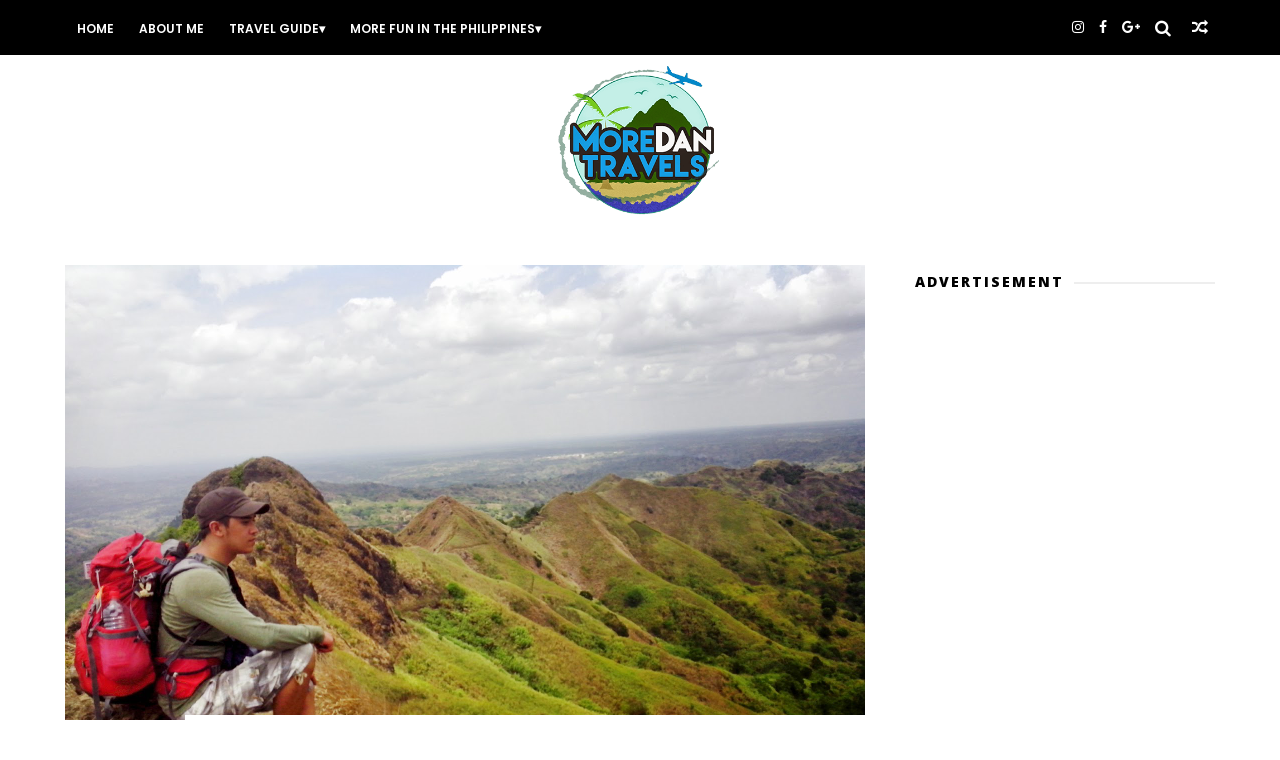

--- FILE ---
content_type: text/html; charset=UTF-8
request_url: http://www.moredantravels.com/2015/01/start-hiking-this-2015-dos-and-donts.html
body_size: 75217
content:
<!DOCTYPE html>
<html dir='ltr' xmlns='http://www.w3.org/1999/xhtml' xmlns:b='http://www.google.com/2005/gml/b' xmlns:data='http://www.google.com/2005/gml/data' xmlns:expr='http://www.google.com/2005/gml/expr'>
<head>
<link href='https://www.blogger.com/static/v1/widgets/335934321-css_bundle_v2.css' rel='stylesheet' type='text/css'/>
<!--[if IE]><script type="text/javascript" src="https://www.blogger.com/static/v1/jsbin/3382421118-ieretrofit.js"></script> <![endif]-->
<meta charset='utf-8'/>
<meta content='IE=edge' http-equiv='X-UA-Compatible'/>
<meta content='width=device-width,initial-scale=1.0,minimum-scale=1.0,maximum-scale=1.0' name='viewport'/>
<link href='//fonts.googleapis.com/css?family=Poppins:400,500,600,700' rel='stylesheet'/>
<link href='https://fonts.googleapis.com/css?family=Roboto:300,300italic,400,400italic,500,700,900' rel='stylesheet' type='text/css'/>
<link href='//fonts.googleapis.com/css?family=Oswald%3A300%2C400%2C700%7CMerriweather%3A300%2C400%2C700%2C900%7CQuicksand%3A400%7CLato%3A400%2C700%7CPassion+One%3A400%2C700%7CWork+Sans%3A200%2C300%2C400%2C500%2C600%2C700%2C800%2C900%7CMontserrat%3A400%2C700%7COpen+Sans+Condensed%3A300%2C700%7COpen+Sans%3A400%2C700%2C800%7CWork+Sans%3A100%2C200%2C300%2C400%2C500%2C600%2C700%2C800%2C900%7CWork+Sans%3A100%2C200%2C300%2C400%2C500%2C600%2C700%2C800%2C900%7CWork+Sans%3A100%2C200%2C300%2C400%2C400italic%2C500%2C600%2C700%2C700italic%2C800%2C900%7CMerriweather%3A100%2C200%2C300%2C400%2C400italic%2C500%2C600%2C700%2C700italic%2C800%2C900%7CWork+Sans%3A100%2C200%2C300%2C400%2C500%2C600%2C700%2C800%2C900%26subset%3Dlatin%2Clatin-ext%2Ccyrillic%2Ccyrillic-ext%2Cgreek-ext%2Cgreek%2Cvietnamese&ver=1.0.0' id='mvp-fonts-css' media='all' rel='stylesheet' type='text/css'/>
<link href='//maxcdn.bootstrapcdn.com/font-awesome/4.6.3/css/font-awesome.min.css' rel='stylesheet'/>
<meta content='text/html; charset=UTF-8' http-equiv='Content-Type'/>
<meta content='blogger' name='generator'/>
<link href='http://www.moredantravels.com/favicon.ico' rel='icon' type='image/x-icon'/>
<link href='http://www.moredantravels.com/2015/01/start-hiking-this-2015-dos-and-donts.html' rel='canonical'/>
<link rel="alternate" type="application/atom+xml" title="moredantravels - Atom" href="http://www.moredantravels.com/feeds/posts/default" />
<link rel="alternate" type="application/rss+xml" title="moredantravels - RSS" href="http://www.moredantravels.com/feeds/posts/default?alt=rss" />
<link rel="service.post" type="application/atom+xml" title="moredantravels - Atom" href="https://www.blogger.com/feeds/8396604363193002630/posts/default" />

<link rel="alternate" type="application/atom+xml" title="moredantravels - Atom" href="http://www.moredantravels.com/feeds/7351397452844775551/comments/default" />
<!--Can't find substitution for tag [blog.ieCssRetrofitLinks]-->
<link href='https://blogger.googleusercontent.com/img/b/R29vZ2xl/AVvXsEjHVa1luObgqp189g1Xo_P4le_uxcNaGwuPZjp43DlJrCwNeRQohR1z6JnHuGUhX80O2kdXe6GsaCWVjeMrFBM46Via74gluUIqHHO6QljKTUyUp3Oq03n7TXPimTBb9IizoIIujE9wEMGa/s1600/C360_2014-04-12-12-49-04-747.jpg' rel='image_src'/>
<meta content='http://www.moredantravels.com/2015/01/start-hiking-this-2015-dos-and-donts.html' property='og:url'/>
<meta content='Start hiking this 2015! Do&#39;s and Don&#39;ts' property='og:title'/>
<meta content='MoreDanTravels is a blog for people who wants to see the world with a new pair of eyes! My experiences that I want to share to the world.' property='og:description'/>
<meta content='https://blogger.googleusercontent.com/img/b/R29vZ2xl/AVvXsEjHVa1luObgqp189g1Xo_P4le_uxcNaGwuPZjp43DlJrCwNeRQohR1z6JnHuGUhX80O2kdXe6GsaCWVjeMrFBM46Via74gluUIqHHO6QljKTUyUp3Oq03n7TXPimTBb9IizoIIujE9wEMGa/w1200-h630-p-k-no-nu/C360_2014-04-12-12-49-04-747.jpg' property='og:image'/>
<title>
Start hiking this 2015! Do's and Don'ts - moredantravels
</title>
<!-- Description and Keywords (start) -->
<meta content='YOUR KEYWORDS HERE' name='keywords'/>
<!-- Description and Keywords (end) -->
<meta content='Start hiking this 2015! Do&#39;s and Don&#39;ts' property='og:title'/>
<meta content='http://www.moredantravels.com/2015/01/start-hiking-this-2015-dos-and-donts.html' property='og:url'/>
<meta content='article' property='og:type'/>
<meta content='https://blogger.googleusercontent.com/img/b/R29vZ2xl/AVvXsEjHVa1luObgqp189g1Xo_P4le_uxcNaGwuPZjp43DlJrCwNeRQohR1z6JnHuGUhX80O2kdXe6GsaCWVjeMrFBM46Via74gluUIqHHO6QljKTUyUp3Oq03n7TXPimTBb9IizoIIujE9wEMGa/s1600/C360_2014-04-12-12-49-04-747.jpg' property='og:image'/>
<meta content='moredantravels' property='og:site_name'/>
<meta content='http://www.moredantravels.com/' name='twitter:domain'/>
<meta content='Start hiking this 2015! Do&#39;s and Don&#39;ts' name='twitter:title'/>
<meta content='summary_large_image' name='twitter:card'/>
<meta content='https://blogger.googleusercontent.com/img/b/R29vZ2xl/AVvXsEjHVa1luObgqp189g1Xo_P4le_uxcNaGwuPZjp43DlJrCwNeRQohR1z6JnHuGUhX80O2kdXe6GsaCWVjeMrFBM46Via74gluUIqHHO6QljKTUyUp3Oq03n7TXPimTBb9IizoIIujE9wEMGa/s1600/C360_2014-04-12-12-49-04-747.jpg' name='twitter:image'/>
<meta content='Start hiking this 2015! Do&#39;s and Don&#39;ts' name='twitter:title'/>
<!-- Social Media meta tag need customer customization -->
<meta content='Facebook App ID here' property='fb:app_id'/>
<meta content='Facebook Admin ID here' property='fb:admins'/>
<meta content='@username' name='twitter:site'/>
<meta content='@username' name='twitter:creator'/>
<style id='page-skin-1' type='text/css'><!--
/*
-----------------------------------------------
Blogger Template Style
Name:     ChicMag Clean & Responsive Blogger Template
Designer: Themexpose
Url     : www.themexpose.com
Version : Free Version
----------------------------------------------- */
/* Variable definitions
-----------------------
<Variable name="keycolor" description="Main Color" type="color" default="#1e87f0"/>
<Variable name="body.background" description="Background" type="background" color="#ffffff" default="$(color) url() repeat scroll top left"/>
<Variable name="color.theme" description="Color Theme" type="color" default="#ff3c36"/>
<Variable name="color.header" description="Header Color" type="color" default="#000000"/>
-----------------------
*/
a,abbr,acronym,address,applet,b,big,blockquote,body,caption,center,cite,code,dd,del,dfn,div,dl,dt,em,fieldset,font,form,h1,h2,h3,h4,h5,h6,html,i,iframe,img,ins,kbd,label,legend,li,object,p,pre,q,s,samp,small,span,strike,strong,sub,sup,table,tbody,td,tfoot,th,thead,tr,tt,u,ul,var{padding:0;border:0;outline:0;vertical-align:baseline;background:0 0;margin:0}
ins{text-decoration:underline}
del{text-decoration:line-through}
dl,ul{list-style-position:inside;font-weight:700;list-style:none;}
ul li{list-style:none}
caption,th{text-align:center}
img{border:none;position:relative}
.clear{clear:both}
.section,.widget,.widget ul{margin:0;padding:0}
h1,h2,h3,h4,h5,h6{padding:0;margin:0}
a:link,a:hover,a:visited{color:#ff3c36;text-decoration:none}
:focus{outline:0}
a img{border:0}
#navbar-iframe{display:none;height:0;visibility:hidden}
span.item-control,a.quickedit{display:none!important}
body{background:#ffffff url() repeat scroll top left;color:#222;font-size:14px;font-family:'Open Sans',sans-serif;line-height:22px;padding:0;word-wrap:break-word;  }
*{outline:0;transition:all .3s ease;-webkit-transition:all .3s ease;-moz-transition:all .3s ease;-o-transition:all .3s ease}
code{padding:2px 4px;font-size:90%;color:#c7254e;background-color:#f9f2f4;border-radius:4px}
.archive .home-link,.index .home-link{display:none}
.uk-post-title,h2.post-title,h3.wrp-titulo,.PopularPosts ul li a,.item .post-title,.static_page .post-title,.related-title a,.cmmwidget a,ul.post-nav span,.comments h4,.comments .comments-content .comment-header a,ul.post-nav{font-family:'Roboto',sans-serif}
p.recent-des,.resumo span,.resumo a,.item .post-body,.static_page .post-body{font-family:'Open Sans',sans-serif}
.status-msg-body{font-size:13px}
.status-msg-wrap{font-size:13px;margin:0 auto 25px}
.status-msg-border{border:1px solid #f0f0f0;opacity:1}
.status-msg-bg{background-color:#fff}
.status-msg-wrap a:hover{text-decoration:underline}
#outer-wrapper{max-width:1200px;margin:0 auto;background-color:#FFF;}
.row{width:1150px}
#topnav{width:100%;height:36px;background-color:#262626;margin:0}
.tm-head{margin:0 auto;height:36px;line-height:36px}
.tm-menu{float:left;height:30px}
#nav1 li{float:left;display:inline-block;line-height:36px;padding:0;margin-right:15px}
#nav1 li a{     margin-right: 10px;
position: relative;
display: inline-block;
-webkit-transition: all 0.35s ease-in-out;
-moz-transition: all 0.35s ease-in-out;
-ms-transition: all 0.35s ease-in-out;
-o-transition: all 0.35s ease-in-out;
transition: all 0.35s ease-in-out;
color: #CCC;
font-weight: 100;
text-transform: uppercase;
font-size: 11px;
font-family: 'Open Sans', sans-serif;}
ul#nav1 li a:before {
content: "";
position: absolute;
left: 100%;
bottom: 35%;
height: 30%;
width: 1px;
border-right: 1px solid rgba(255, 255, 255, .2);
-webkit-border-radius: 20px;
-moz-border-radius: 20px;
border-radius: 20px;
margin-left: 11px;
}
ul#nav1 li:last-child a:before{
display:none;
}
#nav1 li a:hover,.tn-head #social-top ul li a:hover{color:#ff3c36}
.tm-menu ul li a .fa{margin-right:5px}
.tn-right{float:right;height:55px}
.social-area{float:left;    margin-right: 15px;}
.tm-head #social-top{position:relative;display:block;margin-right:0}
.tm-head #social-top ul{overflow:hidden}
.tm-head #social-top ul li{line-height:55px;display:block;float:left;margin-left:15px;padding:0}
.tm-head #social-top ul li a{    display: block;
float: left;
text-decoration: none;
color: #fff;
font-weight: 100;
text-transform: uppercase;
font-size: 13x;}
.tm-head #social-top ul li a:before{display:inline-block;font-family:FontAwesome;font-style:normal;font-weight:400;-webkit-font-smoothing:antialiased;-moz-osx-font-smoothing:grayscale}
.tm-head #social-top ul li a:hover{color:#ff3c36}
#social-top .facebook:before{content:"\f09a"}
#social-top .bloglovin:before{content:"\f004"}
#social-top .twitter:before{content:"\f099"}
#social-top .gplus:before{content:"\f0d5"}
#social-top .rss:before{content:"\f09e"}
#social-top .vimeo:before{content:"\f27d"}
#social-top .youtube:before{content:"\f167"}
#social-top .skype:before{content:"\f17e"}
#social-top .stumbleupon:before{content:"\f1a4"}
#social-top .tumblr:before{content:"\f173"}
#social-top .vine:before{content:"\f1ca"}
#social-top .stack-overflow:before{content:"\f16c"}
#social-top .linkedin:before{content:"\f0e1"}
#social-top .dribbble:before{content:"\f17d"}
#social-top .soundcloud:before{content:"\f1be"}
#social-top .behance:before{content:"\f1b4"}
#social-top .digg:before{content:"\f1a6"}
#social-top .instagram:before{content:"\f16d"}
#social-top .pinterest:before{content:"\f0d2"}
#social-top .delicious:before{content:"\f1a5"}
#social-top .codepen:before{content:"\f1cb"}
.uk-search-header{    position: relative;
height: 36px;
margin: 0;
padding-left: 20px;
border-left: 1px solid #f0f0f0;
font-size: 12px;
float: right;
margin-left: 10px;
background: #fff;}
.uk-search-header .fa-search{    color: #aaa;
position: absolute;
line-height: 36px;
font-size: 17px;}
.uk-search-header .uk-searchbox-header{height: 36px;
border: 0;
background-color: transparent;
padding-left: 24px;
font-size: 12px;
color: #000;}
#Header1_headerimg{ width: auto !important; height: 150px !important;}
#header-blog{padding:10px 0;background-color:#fff;position:relative;    text-align: center;}
.header-content{margin:0 auto;overflow:hidden}
.header-logo img{height:auto;margin:15px 0 0;max-width:100%;margin: 0 auto;}
.Header h1{color:#171717;margin-bottom:10px;margin-top:15px;font-size:30px}
.header-ads{width:729px;max-width:100%;max-height:90px;float:right;margin:0}
#ads-content .widget h2{display:none}
#header-navigation{margin:0 auto;top:0;height:55px;    background: #000000;
border: 0;    z-index: 99999;
box-shadow: rgba(0, 0, 0, 0.0470588) 0px 1px 0px 0px, rgba(0, 0, 0, 0.0588235) 0px 2px 4px 0px;
box-shadow: 0 1px 20px rgba(0,0,0,.12);}
.pattern svg {
fill: #000000;
}
.pattern.foooter svg {
fill: #222;
margin-bottom: -7px;
}
.nav-wrapper{font-family:'Montserrat',sans-serif;
margin: 0 auto;
box-sizing: border-box;
height: 55px;
}
.header-menu li.home-child{float:left;height:55px;display:inline-block;padding:0;margin-right:1px;width:80px;text-align:center;}
.header-menu li.home-child a{height:55px;line-height:51px;font-size:22px;font-weight:400;color:#FFF}
.header-menu li.home-child a:before{content:'\f015';display:inline-block;font-family:FontAwesome;font-style:normal;font-weight:400;line-height:normal}
.header-menu li.home-child:hover{}
#menu{display:none}
#menu ul li{float:left;height:55px;display:inline-block;padding:0;margin-right:1px;transition:all .3s ease-out!important;-webkit-transition:all .3s ease-out!important;-moz-transition:all .3s ease-out!important;-o-transition:all .3s ease-out!important;
}
#menu ul li:hover{background-color:#262626}
#menu ul li:hover a{color:#fff}
#menu ul li a{height: 55px;
line-height: 57px;
padding: 12px;
transition: all .3s ease-out!important;
-webkit-transition: all .3s ease-out!important;
-moz-transition: all .3s ease-out!important;
-o-transition: all .3s ease-out!important;
font-family: Montserrat, Helvetica, Arial, sans-serif;
font-weight: 600;
color: #fff;
text-transform: uppercase;
letter-spacing: 0px;
font-size: 12px;
font-family: Poppins;}
#menu ul > li > a .fa{margin-right:8px}
#menu ul li.hasSub a:after{margin-left:8px;margin-top:0px;position:relative;display:inline-block;content:'\f107';font-family:FontAwesome;font-weight:400;font-size:11px;text-rendering:auto;transition:all .3s ease-out!important;-webkit-transition:all .3s ease-out!important;-moz-transition:all .3s ease-out!important;-o-transition:all .3s ease-out!important}
#menu ul li.hasSub ul li a:after{display:none!important}
#menu ul li:hover ul{left:auto;z-index:9999}
#menu ul li ul{position:absolute;left:-9999px;z-index:9999;width:170px;margin:0;padding:0;box-shadow:0 1px 3px rgba(0,0,0,.3)}
#menu ul li ul li{background-color:#fff;float:none!important;display:block;padding:0;margin-right:0;height:auto}
#menu ul li ul li:hover{background-color:#000}
#menu ul li ul#sub-menu li a{
line-height: 36px;
text-decoration: none;
height: auto;
padding: 12px;
color: #000;
transition: all .3s ease-out!important;
-webkit-transition: all .3s ease-out!important;
-moz-transition: all .3s ease-out!important;
-o-transition: all .3s ease-out!important;
font-family: Montserrat, Helvetica, Arial, sans-serif;
font-weight: 400;
font-size: 13px;
letter-spacing: 1px;
text-transform: uppercase;}
#menu ul li ul#sub-menu li:hover a{color:#FFF!important}
#menu ul li ul li:hover a{color:#ff3c36!important}
#menu ul li,#menu ul li ul,#menu ul li a,#menu ul li ul#sub-menu li a i{outline:0;transition:all 0s ease!important;-webkit-transition:all 0s ease!important;-moz-transition:all 0s ease!important;-o-transition:all 0s ease!important}
.selectnav{display:none}
#selectnav1{margin-top:10px}
select.selectnav{color:#fff;padding:6px 5px 5px;border:0;background-color:#292929;font:14px Roboto,sans-serif;cursor:pointer;width:100%;height:30px}
.header-random{position:relative;float:right}
.header-random li{list-style:none}
.header-random a.rdn-icon{-webkit-transition:all .3s ease-out 0;-moz-transition:all .3s ease-out 0;transition:all .3s ease-out 0;cursor:pointer;display:block;height:55px;text-align:center;position:relative;right:0;width:30px;border-radius:0}
.header-random a.rdn-icon:before{color:#fff;content:'\f074';font-family:FontAwesome;font-size:16px;text-rendering:auto;-webkit-font-smoothing:antialiased;-moz-osx-font-smoothing:grayscale;line-height:55px}
#content-wrapper{margin:40px auto;overflow:hidden}
.error_page #main-wrapper{width:100%!important;margin:0!important}
.error_page .sidebar-wrapper,.error_page .status-msg-wrap{display:none}
#error-wrap{color:$(main.text.color);text-align:center;padding:60px 0 80px}
.error-item{font-size:160px;line-height:1;margin-bottom:20px}
#error-wrap h2{font-size:25px;padding:20px 0 10px}
#error-wrap .homepage{padding-top:10px;display:block}
#error-wrap .homepage i{font-size:20px}
#error-wrap .homepage:hover{text-decoration:underline}
#main-wrapper{float:left;overflow:hidden;width:800px;word-wrap:break-word}
#feat-sec h2,#feat-sec .widget-content{display:none}
div#feat-sec h2.title {
display: none!important;
}
.box-title h2{display:block!important;color:#222;font-family:"Montserrat",sans-serif;text-transform:uppercase;font-size:13px;font-weight:500;line-height:13px;margin-bottom:15px}
.box-title h2 a{color:#222}
.uk-featured-post{overflow:hidden;display:block;margin-bottom:25px}
.uk-featured-post .uk-column1{float:left;width:50%;box-sizing:border-box;padding-right:20px}
.uk-featured-post .uk-column2{float: left;
width: 24.13%;
padding-right: 20px;}
.uk-column2.tooo {
padding-right: 0px!important;
}
.uk-featured-post .uk-column2 .item2{margin-bottom:15px}
.uk-featured-item{overflow:hidden;position:relative;padding:0}
.uk-post-thumb{width:100%;height:150px;display:block;overflow:hidden;position:relative}
.uk-post-thumb .uk-image{display:block;height:150px;overflow:hidden}
.uk-column1 .uk-post-thumb,.uk-column1 .uk-post-thumb .uk-image{height:308px}
.uk-post-caption{position:relative;width:100%;padding:10px 0 0;box-sizing:border-box}
.uk-column1 .uk-post-caption{padding:18px 0 0}
.uk-post-title{    margin-bottom: 5px;
font-size: 16px;
line-height: 22px;
font-family: 'Montserrat';
font-weight: 700;
letter-spacing: -0.4px;
margin: 0 0 5px;}
.uk-column1 .uk-post-title{    font-size: 22px;
font-family: 'Montserrat';
line-height: 28px;
font-weight: 700;
letter-spacing: -0.4px;
margin: 0 0 5px;}
.uk-post-title a{color:#222}
.uk-post-title a:hover{color:#ff3c36}
.uk-post-meta{font-weight:400;display:inline-block}
.uk-snippet span{margin-top: 0;
color: #666666;
font-size: 13px;
line-height: 22px;
margin: 0 0 10px;
font-family: 'Open Sans',sans-serif;}
.uk-post-meta span{float:left;    padding: 0;
margin: 0;
font-family: 'Montserrat', sans-serif;
display: inline-block;
font-size: 10px;
text-transform: uppercase;
color: #666;}
.uk-column1 .uk-post-meta span{font-size:11px;line-height:1.3em}
.uk-post-meta span strong{color:#222}
.uk-post-meta span:after{content:"-";margin:0 8px}
.uk-post-meta span.uk-date:after{display:none}
.uk-column1 .meta-border{margin:3px 0 8px}
.uk-post-thumb > a:before {
position: absolute;
content: '';
width: 100%;
height: 100%;
background-color: #000;
opacity: 0;
left: 0;
top: 0;
-webkit-transition: all 0.35s ease-in-out;
-moz-transition: all 0.35s ease-in-out;
-ms-transition: all 0.35s ease-in-out;
-o-transition: all 0.35s ease-in-out;
transition: all 0.35s ease-in-out;
}
.uk-post-thumb:hover > a:before {
opacity: 0.3;
}
.mvp-feat-gal-but {
-webkit-border-radius: 50%;
-moz-border-radius: 50%;
-ms-border-radius: 50%;
-o-border-radius: 50%;
border-radius: 50%;
position: absolute;
right: 20px;
top: 20px;
width: 40px;
height: 40px;
background: #ff3c36;
}
.mvp-feat-gal-but i {
-webkit-backface-visibility: hidden;
color: #fff;
font-size: 18px;
margin: -9px 0 0 -9px;
position: absolute;
top: 50%;
left: 50%;
}
i.vide {
-webkit-backface-visibility: hidden;
color: #fff;
font-size: 22px;
margin: -26.66666666% 0 0 -16.66666666%;
position: absolute;
top: 50%;
left: 50%;
}
ul.roma-widget li {
padding: 0!important;
}
ul.roma-widget {
border: 1px solid #eee;
}
.roma-widget1 .wid-thumb {
width: 100px;
height: 100px;
float: left;
margin-right: 10px;
overflow: hidden;
}
.p-date {
color: #aaa;
font-weight: 400;
font-size: 11px;
}
.roma-widget1 .mag-thumb{display:block;    width: 100px;
height: 100px;
border-radius: 50%;
object-fit: cover;}
.roma-widget1 .wrp-titulo{font:normal normal 15px;margin:0 0 3px;overflow:hidden}
.roma-widget1 .wrp-titulo a{color:#222;    font-size: 13px!important;
font-family: 'Montserrat';
font-weight: 700;
letter-spacing: -0.4px;
line-height: 18px;}
.roma-widget1 .wrp-titulo a:hover{color:#ff3c36}
.sect-left .roma-widget1 .wrp-titulo a{color:#fff}
.footer-column .roma-widget1 li{overflow:hidden;padding:10px 0}
.sect-left .roma-widget1 li{overflow:hidden;padding:10px 0}
.sect-left .roma-widget1 .wrp-titulo a:hover{color:#ff3c36}
#ads-home{width:728px;max-width:100%;max-height:90px;margin:0 auto 25px;overflow:hidden}
#ads-home .widget{line-height:0}
#ads-home .widget h2{display:none}
#ads-top h2{display:none}
#ads-top .widget-content{width:970px;max-height:90px;margin:30px auto 20px;padding:0;    text-align: center;}
.post{display:block;overflow:hidden;word-wrap:break-word}
.index .post,.archive .post{margin-bottom:50px}
.index .post-outer:nth-of-type(1) .post{padding-top:0}
.block-image{    float: left;
width: 400px;
height: 240px;
position: relative;
margin-right: 20px;}
.block-image .thumb{    width: 100%;
height: 240px;
position: relative;
display: block;
z-index: 2;
overflow: hidden;}
.block-image .thumb a{width:100%;display:block;height:240px}
.block-image .thumb > a:before {
position: absolute;
content: '';
width: 100%;
height: 100%;
background-color: #000;
opacity: 0;
left: 0;
top: 0;
-webkit-transition: all 0.35s ease-in-out;
-moz-transition: all 0.35s ease-in-out;
-ms-transition: all 0.35s ease-in-out;
-o-transition: all 0.35s ease-in-out;
transition: all 0.35s ease-in-out;
}
.block-image .thumb:hover > a:before {
opacity: 0.3;
}
.postags{position:absolute;top:15px;left:15px;z-index:3}
.postags a{
background: #ff3c36;
color: #fff;
margin: 0;
font-family: 'Montserrat', sans-serif;
font-size: 10px;
font-weight: 700;
text-transform: uppercase;
letter-spacing: 1px;
padding: 4px 5px 3px;}
.postags a{display:none}
.postags a:first-child{display:inline-block}
.postags a:hover{background:#aaa}
abbr.published.timeago {
position: relative;
display: inline-block;
font-size: 11px;
font-weight: 300;
text-transform: uppercase;
font-family: 'Montserrat', sans-serif;
color: #B7B7B7;
}
.post-outer:nth-child(1) .postags a {
background-color: #ff3c36 !important;
color: #fff !important;
}
.post-outer:nth-child(2) .postags a {
background-color: #000000 !important;
color: #fff !important;
}
.post-outer:nth-child(3) .postags a {
background-color: #19dada !important;
color: #fff !important;
}
.post-outer:nth-child(4) .postags a {
background-color: #358FE7 !important;
color: #fff !important;
}
.post-outer:nth-child(5) .postags a {
background-color: #82A805 !important;
color: #fff !important;
}
.post-outer:nth-child(6) .postags a {
background-color: #f80029 !important;
color: #fff !important;
}
.post-outer:nth-child(7) .postags a {
background-color: #000000 !important;
color: #fff !important;
}
.post-outer:nth-child(8) .postags a {
background-color:#19dada !important;
color: #fff !important;
}
.retitle h2{margin:8px 0;display:block}
.post h2 a {font-size: 22px;
line-height: 28px;
font-family: 'Montserrat';
font-weight: 700;
letter-spacing: -0.4px;
margin: 0 0 5px;    text-transform: none;color:#000}
.post h2 a:hover{color:#ff3c36}
.post_author_date{color:#C4C4C4;font-size:13px;font-weight:400;line-height:23px;margin:0 0 25px;text-transform:uppercase}
.post_author{font-weight:600;margin-right:5px}
div.post_author_date a{text-decoration:none}
.resumo{    color: #666666;
font-family: 'Droid Serif';
font-size: 13px;
line-height: 22px;
margin: 0 0 10px;}
.resumo span{display:block;margin-bottom:10px}
.resumo a{background-color:#171717;color:#fff!important;font-size:11px;font-weight:700;line-height:19px;display:inline-block;padding:0 6px}
.resumo a:hover{background-color:#ff3c36}
.post .post-bottom {
position: relative;
font-size: 10px;
padding: 10px 0 0;
border-top: 1px dotted #E6E6E6;
}
.post .post-bottom .post-comment, .post .post-bottom .post-views {
position: relative;
display: inline-block;
margin: 0 15px 0 0;
text-transform: uppercase;
}
.post .post-bottom .post-comment a,.post .post-bottom .post-views {
color: #B7B7B7;
line-height: 1.42857143;
-webkit-transition: all 0.35s ease-in-out;
-moz-transition: all 0.35s ease-in-out;
-ms-transition: all 0.35s ease-in-out;
-o-transition: all 0.35s ease-in-out;
transition: all 0.35s ease-in-out;
font-family: 'Montserrat', sans-serif;
}
.post-views i, .post-comment a i {
display: inline-block;
margin: 0 1px 0 0;
}
.meta-border{    display: block;
width: 60px;
height: 1px;
background-color: #f0f0f0;
text-align: center;
margin: 15px auto 10px;}
.widget iframe,.widget img{max-width:100%}
.index .post-footer,.archive .post-footer{display:none!important}
.index .post h2,.archive .post h2{margin:0 0 8px;padding:0}
.item .post,.static_page .post{padding:0 0 25px}
.date-header{color:#222;display:block;overflow:hidden;font-size:12px;font-weight:400;line-height:1.3em;margin:0!important;padding:0}
.date-header a{color:#222}
#meta-post a {    font-family: 'Montserrat', sans-serif;
display: inline-block;
font-size: 11px;
text-transform: uppercase;
color: #666;}
#meta-post a:after{content:"-";margin:0 8px}
.post-meta{color:#222;display:block;font-size:12px;font-weight:400;line-height:1.3em;margin:0;padding:0}
.hreview{display:none!important}
.breadcrumbs .fa-angle-right:before{margin:0 5px}
.breadcrumbs{    margin: 0;
margin-bottom: 10px;
font-family: 'Montserrat', sans-serif;
display: inline-block;
font-size: 10px;
text-transform: uppercase;
color: #666;}
.breadcrumbs i{color:#888}
.breadcrumbs span a{color:#222}
.breadcrumbs span{color:#888}
.breadcrumbs span a:hover{color:#ff3c36}
.item article{margin-top:20px}
.item .post-head,.static_page .post-head{    position: relative;
margin: 0 0 10px;
}
.my-wrap {
background: #fff;
padding: 20px 0 20px 5%;
margin-top: -150px;
width: 80%;
float: right;
position: relative;
}
.item .post-title,.static_page .post-title{display: inline-block;
position: relative;
font-size: 34px;
line-height: 40px;
font-weight: 700;
letter-spacing: -0.4px;
margin: 0 0 5px;
text-transform: none;
color: #000;}
.item .post-body,.static_page .post-body{width:100%;font-size:15px;line-height:1.5em;overflow:hidden}
.item .post-outer{padding:0}
.item .post-body img{max-width:100%; height: auto;}
.post-meta a,.post-meta i{color:#222}
.post-meta .post-author a:after{content:"-";margin:0 6px 0 8px}
.post-timestamp{margin-left:0}
.label-head{position:relative;display:block;overflow:hidden;margin-top:20px;padding:0}
.label-head span{float:left;display:inline-block;font-size:10px;height:20px;line-height:19px;background-color:#f0f0f0;color:#222;padding:0 8px}
.label-head a{float:left;display:inline-block;font-size:10px;height:20px;line-height:19px;background-color:#222;color:#fff;padding:0 8px;margin-left:3px;margin-bottom:3px}
.label-head a:hover{background-color:#ff3c36}
.main .widget{margin:0}
.main .Blog{border-bottom-width:0}
.share-art{position:relative;display:block;overflow:hidden;margin:30px 0;padding:15px 0;border-top:1px dotted #f0f0f0;border-bottom:1px dotted #f0f0f0}
.sa-title{display:block;float:left;height:30px;line-height:30px;margin:8px 15px 8px 0;padding:0}
.sa-title strong{font-size:16px;display:block}
.share-art a{float:left;font-size:12px;line-height:30px;color:#fff;-webkit-border-radius:2px;-moz-border-radius:2px;border-radius:2px;margin:8px 3px;padding:0 20px;height:30px;min-width:30px;text-align:center}
.share-art a:hover{background-color:#222;color:#fff}
.share-art a i.fa{margin-right:7px;font-size:15px}
.share-art .facebook{background-color:#003471}
.share-art .twitter{background-color:#00BFF3}
.share-art .googleplus{background-color:#EA4D29}
.share-art .pinterest{background-color:#C6393D}
.share-art .linkedin{background-color:#0077B5}
#related-posts{margin-bottom:10px}
.related-headline{display:block;color:#222;font-family:"Montserrat",sans-serif;text-transform:uppercase;font-size:13px;font-weight:500;line-height:13px;overflow:hidden;margin-bottom:15px}
.hide-label{display:none}
.related li{width:31%;position:relative;overflow:hidden;float:left;display:block;box-sizing:border-box;margin:0 0 10px 3.5%;padding:0}
.related-thumb{width:100%;height:130px;overflow:hidden}
.related li .related-img{width:100%;height:130px;display:block}
.related-title a{
padding: 10px 5px 10px 0;
color: #222;
display: block;
color: #000;
font-size: 14px!important;
font-family: 'Montserrat';
font-weight: 700;
letter-spacing: -0.4px;
line-height: 18px;}
.related-title a:hover{color:#ff3c36}
.related li:nth-of-type(1),.related li:nth-of-type(4),.related li:nth-of-type(7){margin-left:0}
.static_page .post-meta,.static_page .old_new{display:none}
.firstcharacter{float:left;color:#ff3c36;font-size:75px;line-height:60px;padding-top:4px;padding-right:8px;padding-left:3px}
.post-body h1,.post-body h2,.post-body h3,.post-body h4,.post-body h5,.post-body h6{margin-bottom:15px;color:#222}
blockquote{font-style:italic;border-left:5px solid #222;font-size:18px;line-height:1.3em;margin:15px;padding:10px 15px}
blockquote:before{content:'\f10d';display:inline-block;font-family:FontAwesome;font-style:normal;font-weight:400;line-height:1;-webkit-font-smoothing:antialiased;-moz-osx-font-smoothing:grayscale;margin-right:10px}
blockquote:after{content:'\f10e';display:inline-block;font-family:FontAwesome;font-style:normal;font-weight:400;line-height:1;-webkit-font-smoothing:antialiased;-moz-osx-font-smoothing:grayscale;margin-left:10px}
.widget .post-body ul,.widget .post-body ol{line-height:1.5;font-weight:400}
.widget .post-body ul li{font-size:13px;margin:5px 0;padding:0;line-height:1.5}
.post-body ul li:before{content:"\f105";margin-right:5px;font-family:fontawesome}
.blogger-tab{display:block}
.comments{clear:both;margin-top:0;margin-bottom:0;color:#222}
.comments h4{font-size:13px;text-transform:capitalize;font-weight:400;padding:10px 0;margin:0;border-bottom:1px solid #eee}
.comments .comments-content{padding:10px 0}
.comments .comments-content .comment{margin-bottom:0;padding-bottom:8px}
.comments .comments-content .comment:first-child{padding-top:0}
.cmm-tabs .content-tab{background-color:transparent;padding:0}
.cmm-tabs-header{background-color:#171717;height:32px;margin-bottom:0px;position:relative}
.cmm-tabs-header h3 {display:inline-block;margin:0;color:#fff;font-family:'Montserrat',sans-serif;font-weight:500;text-transform:uppercase;font-size:13px;height:32px;line-height:32px;padding-left:10px}
.cmm-tabs-header h3 h9{display:none}
.simplyTab .cmm-tabs-header .wrap-tab{float:right}
.cmm-tabs-header .wrap-tab a{height:auto;line-height:32px;padding:0px 10px;font-size:14px;display:inline-block}
.cmm-tabs-header .wrap-tab li{float:left;width:auto}
.facebook-tab,.fb_iframe_widget_fluid span,.fb_iframe_widget iframe{width:100%!important}
.comments .item-control{position:static}
.comments .avatar-image-container{float:left}
.comments .avatar-image-container,.comments .avatar-image-container img{height:35px;max-height:35px;width:35px;max-width:35px;border-radius:2px}
.comments .comment-block{padding:10px;box-shadow:none;border:1px solid #eee;border-radius:2px}
.comments .comment-block,.comments .comments-content .comment-replies{margin-left:47px;margin-top:0}
.comments .comments-content .inline-thread{padding:0}
.comments .comments-content .comment-header{font-size:14px;border-bottom:1px solid #eee;padding:0 0 3px}
.comments .comments-content .user{font-style:normal;font-weight:500}
.comments .comments-content .icon.blog-author{font-weight:400}
.comments .comments-content .comment-content{text-align:justify;font-size:13px;color:#444;line-height:1.4em}
.comments .comment .comment-actions a{margin-right:5px;color:#fff;background-color:#171717;font-size:11px;font-weight:700;line-height:19px;display:inline-block;padding:0 6px}
.comments .comment .comment-actions a:hover{background-color:#ff3c36;text-decoration:none}
.comments .comments-content .datetime{margin-left:0;float:right;font-size:11px}
.comments .comments-content .comment-header a{color:inherit}
.comments .comments-content .comment-header a:hover{color:#ff3c36}
.comments .comments-content .icon.blog-author:before{content:"\f007";font-size:12px;font-family:FontAwesome}
.comments .thread-toggle{margin-bottom:4px;font-size:13px}
.comments .comments-content .comment-thread{margin:4px 0}
.comments .continue a{padding:0;padding-top:10px;font-size:13px;padding-left:47px;font-weight:700}
.comments .comments-content .loadmore.loaded{margin:0;padding:0}
.comments .comment-replybox-thread{margin:0}
iframe.blogger-iframe-colorize,iframe.blogger-comment-from-post{height:283px!important}
.cmm-tabs.simplyTab .content-tab{background-color:transparent;padding:0;margin-top:0}
.cmm-tabs.simplyTab .wrap-tab li a{font-family:'Roboto',sans-serif;text-transform:uppercase;color:#fff;font-weight:400;background-color:#222;height:32px;font-size:10px;letter-spacing:1px}
.cmm-tabs.simplyTab .wrap-tab li a.activeTab{background-color:#ff3c36;color:#fff}
.posts-title h2 a:before{margin-right:10px}
.cmm-tabs.simplyTab .wrap-tab{float:right}
.cmm-tabs.simplyTab .wrap-tab li{padding:0;line-height: 0;margin-left:0}
.wrap-tab{list-style:none}
.content-tab{transition:all .0s ease;-webkit-transition:all .0s ease;-moz-transition:all .0s ease;-o-transition:all .0s ease}
#blog-pager{clear:both;text-align:center;margin:0;font-family:'Montserrat',sans-serif}
.index .blog-pager,.index #blog-pager{display:block}
.index .blog-pager,.index #blog-pager,.archive .blog-pager,.archive #blog-pager{text-align: left;
color: #a0a0a0;
padding: 1rem 2rem;
border: 3px black solid;
display: inline-block;
font-family: Montserrat, Helvetica, Arial, sans-serif;
font-weight: 700;
font-size: 16px;
line-height: 1;
letter-spacing: -1px;
text-transform: none;}
.showpageNum a,.showpage a,#blog-pager-newer-link a,#blog-pager-older-link a{    display: inline-block;
padding: 0 .5rem;color:#000}
.showpageNum a:hover,.showpage a:hover,#blog-pager-newer-link a:hover,#blog-pager-older-link a:hover{decoration:none;color:#ff3c36}
.showpageOf{display:none;font-size:0}
.showpagePoint {
margin-right: .5em;
margin-left: 0.5em;
}
span.showpageNum:last-child a:after {
content: '\f178';
font-family: 'FontAwesome';
margin-left: .8em;
font-weight: 100;
}
span.showpageNum:last-child:before {
content: '...';
margin: 0 0.4em;
}
span.showpage:before {
content: '\f177';
font-family: 'FontAwesome';
margin-right: .8em;
font-weight: 100;
}
.feed-links{clear:both;display:none;line-height:2.5em}
.sidebar-wrapper{float:right;overflow:hidden;width:300px;padding-top:0;padding-bottom:20px;word-wrap:break-word;color:#666;line-height:1.5em}
.sidebar-wrapper .widget{    overflow: hidden;
margin: 0 0 30px;
}
.sidebar h2{    position: relative;    margin: 0 0 20px;}
.sidebar-wrapper .widget h2:before {
position: absolute;
content: '';
width: 100%;
height: 2px;
background-color: #eee;
top: 17px;
z-index: 0;
}
.sidebar-wrapper .widget h2 span {
position: relative;
display: inline-block;
font-size: 14px;
font-weight: 900;
text-transform: uppercase;
letter-spacing: 2px;
background-color: #fff;
padding: 0 10px 0 0;
z-index: 1;
color:#000;
}
.sidebar ul{list-style:none}
.sidebar li{margin:0;padding-bottom:.25em;padding-right:0;padding-top:0}
.sidebar .widget-content{margin:0}
#sidebar_tabs .widget h2{display:none}
#tab1,#tab2,#tab3{transition:all 0s ease;-webkit-transition:all 0s ease;-moz-transition:all 0s ease;-o-transition:all 0s ease}
.tab-opt{padding:0}
.tab-opt li{width:33.3333%;background-color:#171717;display:inline-block;padding:0;float:left}
.tab-opt{overflow:hidden;clear:both;margin:0 0 10px}
.tab-opt li.active,.tab-opt li.active a{background-color:#ff3c36}
.tab-opt li a{text-align:center;padding:0;color:#fff;font-weight:500;font-size:11px;text-transform:uppercase;height:32px;line-height:32px;letter-spacing:1px;font-family:'Montserrat',sans-serif;display:block}
.tab-opt li:hover{background-color:#222}
#sidebar_tabs .cmmwidget{margin-bottom:20px}
.sidebar .roma-widget li:first-child,.sidebar .cmmwidget li:first-child{padding-top:0}
.list-label-widget-content li{display:block;padding:6px 0;border-bottom:1px dotted #f0f0f0;position:relative}
.list-label-widget-content li:first-child{padding:0 0 6px}
.list-label-widget-content li:last-child{padding-bottom:0;border-bottom:0}
.list-label-widget-content li a:before,.list-label-widget-content li span:first-child:before{content:"\f105";font-family:Fontawesome;margin-right:6px;font-size:14px;color:#222}
.list-label-widget-content li a,.list-label-widget-content li span:first-child{color:#222;font-size:13px;font-weight:400}
#footer .list-label-widget-content li a,#footer .list-label-widget-content li span:first-child{color:#fff;font-size:13px;font-weight:400}
.list-label-widget-content li a:hover,.list-label-widget-content li span:first-child{color:#ff3c36}
.list-label-widget-content li span:last-child{color:#aaa;font-size:13px;font-weight:400;float:right}
.cloud-label-widget-content{margin-top:10px}
.cloud-label-widget-content span a{font-size:12px;color:#999;border:1px solid #eee;padding:7px 14px;float:left;position:relative;display:inline-block;margin:0 1px 1px 0;text-transform:capitalize}
#footer .cloud-label-widget-content span a{border:none;}
.cloud-label-widget-content span a:hover{color:#fff;background-color:#ff3c36}
.cloud-label-widget-content span span{font-size:13px;color:#757575;background-color:#f9f9f9;padding:7px 14px;float:left;position:relative;display:inline-block;margin:0 5px 5px 0;text-transform:capitalize;-webkit-border-radius:3px;-moz-border-radius:3px;border-radius:3px}
.label-size-1,.label-size-2{opacity:100}
.FollowByEmail td{width:100%;float:left}
.FollowByEmail .follow-by-email-inner .follow-by-email-submit{margin-left:0;width:100%;border-radius:0;height:30px;font-size:11px;font-family:'Montserrat',sans-serif;color:#fff;background-color:#ff3c36;text-transform:uppercase;letter-spacing:1px}
.FollowByEmail .follow-by-email-inner .follow-by-email-submit:hover{background-color:#171717;color:#FFF}
.FollowByEmail .follow-by-email-inner .follow-by-email-address{padding-left:10px;height:32px;border:1px solid #EEE;margin-bottom:5px;font:normal normal 13px Roboto;font-size:12px;box-sizing:border-box}
.FollowByEmail .follow-by-email-inner .follow-by-email-address:focus{border:1px solid #EEE}
.FollowByEmail .widget-content{background:#f0f0f0;padding:10px}
.FollowByEmail .widget-content:before{content:"Enter your email address to subscribe to this blog and receive notifications of new posts by email.";font-size:12px;color:#222;line-height:1.4em;margin-bottom:5px;padding:0 3px;display:block}
.flickr_widget .flickr_badge_image{float:left;margin-bottom:5px;margin-right:10px;overflow:hidden;display:inline-block}
.flickr_widget .flickr_badge_image:nth-of-type(4),.flickr_widget .flickr_badge_image:nth-of-type(8),.flickr_widget .flickr_badge_image:nth-of-type(12){margin-right:0}
.flickr_widget .flickr_badge_image img{max-width:67px;height:auto}
.flickr_widget .flickr_badge_image img:hover{opacity:.5}
#ArchiveList select{border:1px solid #EEE;padding:6px;width:100%;cursor:pointer;font:normal normal 13px Roboto}
.PopularPosts .item-thumbnail{margin:0 10px 0 0 !important;width:100px;height:100px;float:left;overflow:hidden}
.PopularPosts .item-snippet{display:none}
.PopularPosts ul li img{    padding: 0;
width: 100px;
height: 100px;
border-radius: 50%;
object-fit: cover;}
.PopularPosts .widget-content ul li{overflow:hidden;padding:15px 0;    border-top: 1px solid #eee;}
.sidebar .PopularPosts .widget-content ul li:first-child{padding-top:0;    border-top:none;}
.PopularPosts ul li a{    color: #000;
font-size: 13px!important;
font-family: 'Montserrat';
font-weight: 700;
letter-spacing: -0.4px;
line-height: 18px;}
.PopularPosts ul li a:hover{color:#ff3c36}
.PopularPosts .item-title{margin:0;padding:0}
.PopularPosts .item-title .popular_span{color:#C4C4C4;font-size:13px;font-style:normal;line-height:21px;margin-top:3px}
li.postz img {
height:auto;
width: 100%;
}
ul.roma-widget li {
position: relative;
overflow: hidden;
background-size: cover!important;
background-position: center center!important;
-webkit-transition: all 0.35s ease-in-out;
-moz-transition: all 0.35s ease-in-out;
-ms-transition: all 0.35s ease-in-out;
-o-transition: all 0.35s ease-in-out;
transition: all 0.35s ease-in-out;
padding:0px;
}
div#pic1 {
min-height: 200px;
background: #f9f9f9;
margin: 0;
padding: 0;
line-height: 0;
}
ul.roma-widget li~li {
border-top:1px solid #eee;
}
ul.roma-widget li a {
position: relative;
display: block;
padding:20px;
text-decoration: none;
background-color: rgba(255, 255, 255, 1);
-webkit-transition: all 0.35s ease-in-out;
-moz-transition: all 0.35s ease-in-out;
-ms-transition: all 0.35s ease-in-out;
-o-transition: all 0.35s ease-in-out;
transition: all 0.35s ease-in-out;
}
ul.roma-widget li a .post-title h6 {
position: relative;
font-size: 15px;
line-height: 22px;
color: #000;
-webkit-transition: all 0.35s ease-in-out;
-moz-transition: all 0.35s ease-in-out;
-ms-transition: all 0.35s ease-in-out;
-o-transition: all 0.35s ease-in-out;
transition: all 0.35s ease-in-out;
z-index: 1;
margin: 0 0 0 25px;
}
ul.roma-widget li a .post-title h6 {
margin:0;
}
ul.roma-widget li a .post-title h6 {
line-height: 19px;
}
ul.roma-widget .post-meta {
margin:0;
padding:0;
border:0;
}
ul.roma-widget li .post-meta .post-date:before {
content: '';
}
ul.roma-widget li a .post-date {
position: relative;
z-index: 1;
}
ul.roma-widget li a span {
display: none;
}
ul.roma-widget li:first-child a {
padding:0;
background-color: #000;
}
ul.roma-widget li:first-child a .post-image {
opacity: 0.6;
}
ul.roma-widget li:first-child a .post-image {
margin: 0;line-height: 0;
}
ul.roma-widget li:first-child .post-title {
position: absolute;
bottom: 35px;
}
ul.roma-widget li:first-child .post-title h6 {
font-size: 15px;
line-height: 21px;
color: #fff;
}
ul.roma-widget li:first-child  .post-meta {
position: absolute;
padding: 0 0 0 25px;
}
ul.roma-widget li a:hover {
background-color: rgba(0, 0, 0, 0.4);
}
ul.roma-widget li a:hover .post-title h6 {
color: #fff;
}
ul.roma-widget li:first-child a:hover {
background-color: rgba(0, 0, 0, 1);
}
ul.roma-widget li:first-child a .post-title h6 {
padding: 0 25px;
}
.post-date {
font-size: 11px;
font-weight: 300;
text-transform: uppercase;
font-family: 'Montserrat', sans-serif;
color: #B7B7B7;
margin-top: 7px;
}
.box-title h2 span {
position: relative;
display: inline-block;
font-size: 14px;
font-weight: 900;
text-transform: uppercase;
letter-spacing: 2px;
background-color: #fff;
padding: 0 10px 0 0;
z-index: 1;
color: #000;
}
.box-title h2:before {
position: absolute;
content: '';
width: 100%;
height: 2px;
background-color: #eee;
top: 5px;
z-index: 0;
}
.box-title h2 {
position: relative;
margin: 0 0 30px;
}
.cmmwidget li .avatarImage{position:relative;overflow:hidden;padding:0}
.cmmwidget li{background:none!important;clear:both;list-style:none;word-break:break-all;display:block;overflow:hidden;margin:0;padding:10px 0}
.cmmwidget li span{margin-top:4px;color:#aaa;display:block;font-family:'Open Sans',sans-serif,sans-serif;line-height:1.3em;text-transform:lowercase;font-size:12px;font-weight:400}
.avatarRound{width:45px;height:45px}
img.rc-img{width:100%}
.cmmwidget a{color:#222;position:relative;font-size:14px;text-transform:capitalize;display:block;overflow:hidden;font-weight:500}
.cmmwidget a:hover{color:#ff3c36}
.cmmwidget{list-style:none;padding:0}
.cmmwidget li .avatarImage{float:left;margin:0 10px 0 0}
.post-nav li{padding:0;display:inline-block;width:50%}
.post-nav li strong{display:block;padding:0 0 5px;font-weight:700;letter-spacing:1px;font-size:13px}
.post-nav li strong i{transition:all .0s ease;-webkit-transition:all .0s ease;-moz-transition:all .0s ease;-o-transition:all .0s ease}
.post-nav li.previous a strong:before,.post-nav li.next a strong:after{display:inline-block;font-family:FontAwesome;font-style:normal;font-weight:400}
.post-nav li.previous a strong:before{content:"\f104";margin-right:8px}
.post-nav li.next a strong:after{content:"\f105";margin-left:8px}
ul.post-nav{background-color:#FFF;border-top:1px dotted #f0f0f0;display:block;width:100%;overflow:hidden;    margin: 30px 0 0;}
.post-nav li a{color:#222;line-height:1.33;display:block;padding:15px 0 0;transition:all .0s ease;-webkit-transition:all .0s ease;-moz-transition:all .0s ease;-o-transition:all .0s ease}
.post-nav li:hover a{color:#ff3c36}
ul.post-nav span{font-size: 13px;
font-weight: 400;
padding: 10px 5px 10px 0;
display: block;
color: #000;
font-size: 15px!important;
font-family: 'Montserrat';
font-weight: 700;
letter-spacing: -0.4px;
line-height: 18px;0}
.post-nav .previous{float:left;box-sizing:border-box;padding-right:10px}
.post-nav .next{text-align:right;padding-left:10px;box-sizing:border-box}
h2{margin:0}
.footer-column .roma-widget li{overflow:hidden;border-bottom:1px solid #eee;padding:10px 0}
#footer-wrapper{background-color:#222;}
#footer{display:block;overflow:hidden;width:100%;}
.footer-sections{overflow:hidden;margin:0 auto;padding:25px 0}
.sect-left{display:inline-block;float:left;width:31.33%;margin-right:3%}
.sect-left .widget:nth-child(2){margin-top:15px}
.sect-left:nth-child(3){margin-right:0}
.sect-left .widget-title{position:relative;margin-bottom:10px;}
.sect-left h2{
color: #fff;
margin-bottom: 8px;
font-family: 'Montserrat',sans-serif;
position: relative;
display: inline-block;
font-size: 13px;
font-weight: 900;
text-transform: uppercase;
letter-spacing: 2px;
padding: 0 10px 0 0;
z-index: 1;
}
.sect-left h2 a{color:#fff}
.sect-left .PopularPosts ul li a,.sect-left .cmmwidget a,.sect-left .roma-widget .wrp-titulo a{color:#fff}
.sect-left .roma-widget li{overflow:hidden;padding:10px 0}
.sect-left .PopularPosts .widget-content ul li:first-child,.sect-left .roma-widget li:first-child{padding-top:0}
.sect-left .roma-widget .wrp-titulo a:hover,.sect-left .PopularPosts ul li a:hover,.sect-left .cmmwidget a:hover{color:#ff3c36}
.footer-wrapper{background-color:rgba(0,0,0,0.24);color:#aaa;display:block;overflow:hidden;padding:15px 0 13px;width:100%}
.footer-wrapper .footer-sec{margin:0 auto}
.footer-wrapper .copyright{font-size:12px}
.footer-wrapper .copyright a{color:#fff}
.footer-wrapper .copyright a:hover{color:#ff3c36}
.footer-wrapper #social-footer{float:right;position:relative;display:block;margin-right:-12px}
.footer-wrapper #social-footer ul{overflow:hidden}
.footer-wrapper #social-footer ul li{display:block;float:left;margin-right:10px;margin-left:10px}
.footer-wrapper #social-footer ul li a{display:block;float:left;text-decoration:none;color:#aaa}
.footer-wrapper #social-footer ul li a:hover{color:#ff3c36}
.footer-wrapper #social-footer ul li a:before{display:inline-block;font-family:FontAwesome;font-style:normal;font-weight:400;-webkit-font-smoothing:antialiased;-moz-osx-font-smoothing:grayscale}
.footer-wrapper a:active,.footer-wrapper #social-footer ul li a:active{color:#ff3c36}
#social-footer .facebook:before{content:"\f230"}
#social-footer .twitter:before{content:"\f099"}
#social-footer .gplus:before{content:"\f0d5"}
#social-footer .rss:before{content:"\f09e"}
#social-footer .vimeo:before{content:"\f27d"}
#social-footer .youtube:before{content:"\f167"}
#social-footer .skype:before{content:"\f17e"}
#social-footer .stumbleupon:before{content:"\f1a4"}
#social-footer .tumblr:before{content:"\f173"}
#social-footer .vine:before{content:"\f1ca"}
#social-footer .stack-overflow:before{content:"\f16c"}
#social-footer .linkedin:before{content:"\f0e1"}
#social-footer .dribbble:before{content:"\f17d"}
#social-footer .soundcloud:before{content:"\f1be"}
#social-footer .behance:before{content:"\f1b4"}
#social-footer .digg:before{content:"\f1a6"}
#social-footer .instagram:before{content:"\f16d"}
#social-footer .pinterest:before{content:"\f0d2"}
#social-footer .delicious:before{content:"\f1a5"}
#social-footer .codepen:before{content:"\f1cb"}
.sect-left .FollowByEmail .follow-by-email-inner .follow-by-email-address{border:1px solid #333;background-color:#222;color:#ddd}
.sect-left .FollowByEmail .widget-content{background-color:#222}
.sect-left .FollowByEmail .widget-content:before{color:#ddd}
.sect-left .FollowByEmail .follow-by-email-inner .follow-by-email-submit:hover{background-color:#333}
.sect-left #ArchiveList select{border:1px solid #272727;background-color:#222;color:#ddd}
.sect-left #ArchiveList select option{color:#ddd}
.sect-left .cloud-label-widget-content span a{color:#ddd;background-color:#292929}
.sect-left .cloud-label-widget-content span a:hover{color:#999;}
#back-to-top{    color: #fff;background:#1a1a1a;
padding: 7px 10px;
font-size: 14px;
text-align: center;
border: 3px solid #1a1a1a;transition:all 0s ease;-webkit-transition:all 0s ease;-moz-transition:all 0s ease;-o-transition:all 0s ease}
#back-to-top:hover{transition:all .3s ease;-webkit-transition:all .3s ease;-moz-transition:all .3s ease;-o-transition:all .3s ease}
.back-to-top{position:fixed!important;    bottom: 70px;
right: 34px;
z-index: 999;
width: 40px;z-index:9999}
div#hague_widget_social-2 li {
padding: 0px;
}
.social-media-widget ul {
}
.social-media-widget ul li~li {
border-top: 5px solid #fff;
}
.social-media-widget ul li a{
display: block;
font-size: 9px;
font-family: 'Montserrat', sans-serif;
font-weight: 500;
letter-spacing: 0.3px;
text-transform: uppercase;
text-decoration: none;
color: #000;
-webkit-transition: all 0.35s ease-in-out;
-moz-transition: all 0.35s ease-in-out;
-ms-transition: all 0.35s ease-in-out;
-o-transition: all 0.35s ease-in-out;
transition: all 0.35s ease-in-out;
}
.social-media-widget ul li a i{
position: relative;
display: inline-block;
font-size: 12px;
width: 40px;
height: 40px;
text-align: center;
line-height: 42px;
margin: 0 10px 0 0;
z-index: 1;
background: rgba(0,0,0,.1);
}
.social-media-widget ul li a span{
display: inline-block;
float: right;
font-size: 9px;
text-transform: uppercase;
margin: 0 30px 0 0;
line-height: 40px;
}
.social-media-widget ul li a.facebook{
background-color: #3b5998;
color:#fff;
}
.social-media-widget ul li a.twitter{
background-color: #00aced;
color:#fff;
}
.social-media-widget ul li a.dribble{
background-color: #ed689b;
color:#fff;
}
.social-media-widget ul li a.linkedin{
background-color: #0077b5;
color:#fff;
}
.social-media-widget ul li a.flickr{
background-color: #ff0084;
color:#fff;
}
.social-media-widget ul li a.tumblr{
background-color: #3d5a70;
color:#fff;
}
.social-media-widget ul li a.vimeo{
background-color: #1ab7ea;
color:#fff;
}
.social-media-widget ul li a.youtube {
background-color: #dd1a2a;
color:#fff;
}
.social-media-widget ul li a.instagram{
background-color: #125688;
color:#fff;
}
.social-media-widget ul li a.google-plus{
background-color: #dd4b39;
color:#fff;
}
.social-media-widget ul li a.foursquare,
.sidebar-social ul li a.foursquare {
background-color: #f94877;
color:#fff;
}
.social-media-widget ul li a.pinterest {
background-color: #cb2027;
color:#fff;
}
.social-media-widget ul li a.deviantart{
background-color: #04cc47;
color:#fff;
}
.social-media-widget ul li a.behance{
background-color: #005cff;
color:#fff;
}
.social-media-widget ul li a.facebook:hover i,
.social-media-widget ul li a.twitter:hover i,
.social-media-widget ul li a.dribbble:hover i,
.social-media-widget ul li a.linkedin:hover i,
.social-media-widget ul li a.flickr:hover i,
.social-media-widget ul li a.tumblr:hover i,
.social-media-widget ul li a.vimeo:hover i,
.social-media-widget ul li a.youtube:hover i,
.social-media-widget ul li a.instagram:hover i,
.social-media-widget ul li a.google-plus:hover i,
.social-media-widget ul li a.foursquare:hover i,
.social-media-widget ul li a.pinterest:hover i,
.social-media-widget ul li a.deviantart:hover i,
.social-media-widget ul li a.behance:hover i{
border-color: #fff;
}
.cmm-tabs.simplyTab {
margin-top: 30px;
}
span.reading-time {
position: relative;
display: inline-block;
font-size: 11px;
font-weight: 300;
text-transform: uppercase;
font-family: 'Montserrat', sans-serif;
color: #757575;
}
a.timestamp-link:after {
content: "-";
margin: 0 6px 0 8px;
}
span.uk-date {
color: #B7B7B7;
}
.footerwidget .widget h2 {
display: block;
position: relative;
text-align: center;
}
div#footer-instagram {
position: relative;
margin-top: 100px;
}
.my-insta-box {
position: absolute;
z-index: 99;
opacity: 0.95;
padding: 10px;
top: 50%;
left: 50%;
transform: translate(-50%, -50%);
margin-bottom: 14px;
}
a.btn-style {
background: rgb(255, 255, 255);
padding: 10px 20px;
color: #000;
}
div#footer-instagram h2 {
display: none;
}
#instafeed{width:100%;display:block;margin:0;padding:0;line-height:0;}
#instafeed img{height:auto;width:100%}
#instafeed a{padding:0;margin:0;display:inline-block;position:relative}
#instafeed li{width:12.5%;float:left;padding:0!important;    -webkit-transition: all ease-in-out .5s;
-moz-transition: all ease-in-out .5s;
-ms-transition: all ease-in-out .5s;
-o-transition: all ease-in-out .5s;
transition: all ease-in-out .5s;list-style: none;}
#instafeed .insta-likes{width:100%;height:100%;margin-top:-100%;opacity:0;text-align:center;letter-spacing:1px;background:rgba(255,255,255,0.4);position:absolute;text-shadow:2px 2px 8px #fff;font:normal 400 11px Montserrat,sans-serif;color:#222;line-height:normal;transition:all .35s ease-out;-o-transition:all .35s ease-out;-moz-transition:all .35s ease-out;-webkit-transition:all .35s ease-out}
#instafeed a:hover .insta-likes{opacity:1}
.group-share.pull-right li span {
font-family: Istok Web,sans-serif;
color: #4F5152;
text-transform: uppercase;
font-size: 12px;
/* line-height: 1px; */
letter-spacing: 0.8px;
}
/*---Flicker Image Gallery-----*/
.flickr_plugin {
width: 100%;
}
.flickr_badge_image {
float: left;
height: 68px;
margin: 8px 5px 0px 5px;
width: 62px;
}
.flickr_badge_image a {
display: block;
}
.flickr_badge_image a img {
display: block;
width: 100%;
height: auto;
-webkit-transition: opacity 100ms linear;
-moz-transition: opacity 100ms linear;
-ms-transition: opacity 100ms linear;
-o-transition: opacity 100ms linear;
transition: opacity 100ms linear;
}
.flickr_badge_image a img:hover {
opacity: .5;
}
/* Mega Menus
------------------------------------------*/
a.mega_post-image {
height: 180px!important;
padding: 0!important;
}
.mega-menu-wrapper ul li {
min-height: 250px !important;
border: none!important;
}
.mega-icon:after {
content: '\25be';
}
.mega-menu-wrapper {
position: absolute;
left: 0;
right: 0;
top: 55px;
opacity: 0;
visibility: hidden;
transform: translateY(15px);
z-index: 99;
max-width: 1180px;
margin: 0 auto;
background: #fff;
}
.mega-menu-wrapper:hover,
#menu li a:hover + .mega-menu-wrapper {
opacity: 1;
visibility: visible;
transform: translateY(0);
}
.mega-menu-wrapper:before {
content: '';
display: block;
height: 6px;
position: absolute;
top: -6px;
left: 0;
right: 0;
background: transparent;
}
.mega-menu {
background: #fff;
padding: 15px !important;
z-index: 99;
}
.mega-post {
float: left;
width: 23%;
margin-right: 2.6% !important;
transition-duration: 0s;
}
.mega-post:last-child {
margin-right: 0 !important;
}
.mega_post-image {
display: block;
width: 100%;
height: 180px;
margin-bottom: 12px;
}
.mega_post-image:hover {
-webkit-filter: grayscale(1);
filter: grayscale(1);
}
.mega_post-title {
color: #000;
font-weight: 700;
font-size: .875rem;
line-height: 1.7;
transition-duration: 0s;
text-transform: none;
}
.mega-post a {
transition-duration: 0s;
}
ul.mega-menu.clearfix {
width: 1120px!important;
}
ul.mega-menu.clearfix li {
display: inline-block!important;
float: left!important;
}
a.megaa {
height: 0px!important;
line-height: 0px!important;
padding: 0px!important;
}
li.mega-post:hover {
background-color: #fff!important;
}
a#slink {
font-weight: 300;
font-size: 22px;
line-height: 53px;
padding-bottom: 0;
float: right;
color: #fff;
width: 30px;
height: 55px;
}
ul#sub-menu {
top: 55px;
}
/* SEARCH */
#searchbar {
position: fixed;
display: none;
float: left;
width: 100%;
height: 62px;
border-top: 1px solid #d8d8d8;
padding-left: 25px;
padding-right: 10px;
z-index: 9999;
background: #fff;
-webkit-box-shadow: -1px 2px 2px rgba(0,0,0,0.2);
-moz-box-shadow: -1px 2px 2px rgba(0,0,0,0.2);
box-shadow: -1px 2px 2px rgba(0,0,0,0.2);
top: 55px;
}
#s {
display: block;
width: 100%;
border: 0;
outline: none;
padding: 0;
height: 60px;
line-height: 60px;
font-size: 27px;
font-weight: 500;
color: #676767;
}
#searchsubmit {
display: block;
float: right;
margin-top: 6px;
background: none;
color: #717171;
border: 0;
outline: none;
cursor: pointer;
}
.fa-search:before {
content: "\f002";
font-size: 17px;
}
.col-md-11 {
margin: 0 auto;
}
#footer .PopularPosts .widget-content ul li {
border: none;
}
.recent-boxes .carousel {
position: relative;
margin: 0 0 0!important;
padding: 0;
overflow: visible;
height: auto;
display: block;
clear: both
}
.owl-carousel .animated {
-webkit-animation-duration: 1000ms;
animation-duration: 1000ms;
-webkit-animation-fill-mode: both;
animation-fill-mode: both
}
.owl-carousel .owl-animated-in {
z-index: 0
}
.owl-carousel .owl-animated-out {
z-index: 1
}
.owl-carousel .fadeOut {
-webkit-animation-name: fadeOut;
animation-name: fadeOut
}
@-webkit-keyframes fadeOut {
0% {
opacity: 1
}
100% {
opacity: 0
}
}
@keyframes fadeOut {
0% {
opacity: 1
}
100% {
opacity: 0
}
}
.owl-height {
-webkit-transition: height 500ms ease-in-out;
-moz-transition: height 500ms ease-in-out;
-ms-transition: height 500ms ease-in-out;
-o-transition: height 500ms ease-in-out;
transition: height 500ms ease-in-out
}
.owl-carousel {
display: none;
width: 100%;
-webkit-tap-highlight-color: transparent;
position: relative;
z-index: 1
}
.owl-carousel .owl-stage {
position: relative;
-ms-touch-action: pan-Y
}
.owl-carousel .owl-stage:after {
content: ".";
display: block;
clear: both;
visibility: hidden;
line-height: 0;
height: 0
}
.owl-carousel .owl-stage-outer {
position: relative;
overflow: hidden;
-webkit-transform: translate3d(0px, 0px, 0px)
}
.owl-carousel .owl-controls .owl-nav .owl-prev,
.owl-carousel .owl-controls .owl-nav .owl-next,
.owl-carousel .owl-controls .owl-dot {
cursor: pointer;
cursor: hand;
-webkit-user-select: none;
-khtml-user-select: none;
-moz-user-select: none;
-ms-user-select: none;
user-select: none
}
.owl-carousel.owl-loaded {
display: block
}
.owl-carousel.owl-loading {
opacity: 0;
display: block
}
.owl-carousel.owl-hidden {
opacity: 0
}
.owl-carousel .owl-refresh .owl-item {
display: none
}
.owl-carousel .owl-item {
position: relative;
min-height: 1px;
float: left;
-webkit-backface-visibility: hidden;
-webkit-tap-highlight-color: transparent;
-webkit-touch-callout: none;
-webkit-user-select: none;
-moz-user-select: none;
-ms-user-select: none;
user-select: none
}
.owl-carousel .owl-item img {
display: block;
width: 100%;
-webkit-transform-style: preserve-3d
}
.owl-carousel.owl-text-select-on .owl-item {
-webkit-user-select: auto;
-moz-user-select: auto;
-ms-user-select: auto;
user-select: auto
}
.owl-carousel .owl-grab {
cursor: move;
cursor: -webkit-grab;
cursor: -o-grab;
cursor: -ms-grab;
cursor: grab
}
.owl-carousel.owl-rtl {
direction: rtl
}
.owl-carousel.owl-rtl .owl-item {
float: right
}
.no-js .owl-carousel {
display: block
}
.owl-prev,
.owl-next {
top: 0;
color: #fff;
background-color: rgba(0, 0, 0, 0.75);
font-family: FontAwesome;
position: absolute;
z-index: 1;
display: block;
padding: 0;
cursor: pointer;
padding: 0;
text-align: center;
overflow: hidden
}
.owl-prev {
left: 0
}
.owl-prev:before {
content: "\f104"
}
.owl-next {
right: 0
}
.owl-next:before {
content: "\f105"
}
.owl-prev:hover,
.owl-next:hover {
background-color: #000
}
.owl-dots {
position: absolute;
bottom: 1px;
width: 33.33%;
left: 0;
right: 0;
margin: auto;
text-align: center
}
.owl-dot {
background: #fff;
height: 3px;
width: 10px;
display: inline-block;
margin: 0 5px;
-webkit-border-radius: 2px;
-moz-border-radius: 2px;
border-radius: 2px;
opacity: .6
}
.owl-dot.active,
.owl-dot:hover {
background: #e74c3c
}
.main-carousel {
height: 350px;
overflow: hidden
}
.main-carousel .owl-item {
width: 100%;
}
.carousel-item {
height: 350px;
width: 100%;
position: relative;
padding: 0!important;
display: block;
overflow: hidden
}
.carousel-item .box-image {
height: 350px;
position: relative;
width: 100%;
display: block
}
.carousel-item .box-image:after {
content: no-close-quote;
position: absolute;
left: 0;
bottom: 0;
width: 100%;
height: 151px;
background: url(https://blogger.googleusercontent.com/img/b/R29vZ2xl/AVvXsEj2xtGnfGBUMSeUleTdk8B4dh9r_7bP6XX7rxxT3pEVZsx-4utS1RFJnHeOg03jJ5dkxXgfwH2pKmav0MzPDIO_ZagokaQViBM3M1tm0TuJ3bqmH4l2ixhP1WBqiO3w8elWVxeuT6FXsy4/s1600-r/metabg.png) repeat-x;
opacity: .8
}
.carousel-content {
position: absolute;
bottom: 0;
width: 100%;
z-index: 2;
box-sizing: border-box
}
.carousel-item .carousel-content {
padding: 15px;
text-align: center;
}
.carousel-item .recent-title {
margin: 10px 0 5px;
font-size: 19px;
font-weight: 400
}
.carousel-item .recent-title a {
color: #fff;
display: block;
line-height: 1.4em;
text-shadow: 0 .5px .5px rgba(34, 34, 34, 0.3);
margin-bottom: 5px;
font-size: 20px;
font-weight: 700;
letter-spacing: -0.4px;
margin: 0 0 5px;
padding: 0 20px;
}
.carousel-item .recent-author,
.carousel-item .recent-date {
color: #ccc
}
.carousel-tag a {
display: inline-block;
background-color: #ff3c36;
color: #fff;
height: 20px;
line-height: 20px;
padding: 0 6px;
font-size: 11px;
text-transform: uppercase;
}
.recent-author::before {
content: '\f007';
font-family: fontawesome;
color: #bbb;
margin-right: 5px;
}
.recent-author, .recent-date {
color: #bdbdbd;
font-size: 12px;
font-weight: 400;
}
.recent-author {
margin-right: 10px;
}
.carousel-overlay {
position: absolute;
left: 0;
top: 0;
z-index: 1;
width: 100%;
height: 100%;
background-color: rgba(40, 35, 40, 0.05)
}
.main-carousel .owl-item:hover .carousel-overlay {
background-color: #202020;
opacity:0.5;
}
.carousel-overlay:before {
z-index: 3;
border-top: 1px solid #fff;
border-bottom: 1px solid #fff;
-webkit-transform: scale(0,1);
transform: scale(0,1);
}
.carousel-overlay:after {
z-index: 3;
border-right: 1px solid #fff;
border-left: 1px solid #fff;
-webkit-transform: scale(1,0);
transform: scale(1,0);
}
.carousel-overlay:before, .carousel-overlay:after {
z-index: 3;
position: absolute;
top: 10px;
right: 10px;
bottom: 10px;
left: 10px;
content: '';
opacity: 0;
-webkit-transition: opacity 0.5s, -webkit-transform 0.5s;
transition: opacity 0.5s, transform 0.5s;
}
.main-carousel .owl-item:hover .carousel-overlay:before, .main-carousel .owl-item:hover .carousel-overlay:after {
opacity: 1;
-webkit-transform: scale(1);
transform: scale(1);
}
.main-carousel .owl-prev,
.main-carousel .owl-next {
margin-top: 0px;
width: 40px;
height: 40px;
font-size: 25px;
line-height: 40px;
top: 41%;
}
.main-carousel .owl-prev {
left: -50px
}
.main-carousel:hover .owl-prev {
left: 0
}
.main-carousel .owl-next {
right: -50px
}
.main-carousel:hover .owl-next {
right: 0
}
.main-carousel .owl-dots {
bottom: 10px
}
.widget-content{
color: #fff;
}
--></style>
<style id='template-skin-1' type='text/css'><!--
/*------Layout (No Edit)----------*/
body#layout #outer-wrapper{padding:0;width:1000px}
body#layout .section h4{color:#171717!important}
body#layout #topnav,body#layout .tm-head{height:auto}
body#layout .tm-menu{margin:0;width:70%}
body#layout .tn-right{height:auto}
body#layout .social-area{margin:0;width:100%}
body#layout .admin{display:block!important}
body#layout #option{overflow:hidden;background-color:rgba(255, 255, 255, 0.1);border-color:rgba(255, 255, 255, 0.1);}
body#layout #option h4{color:#fff;padding:10px 0}
body#layout #option .widget{width:32.45%;float:left}
body#layout #option .widget .widget-content{background:#fff;color:#1c303a;border:1px solid #fff}
body#layout #option .widget .widget-content .editlink{border-color:#2496EE;background-color:#2496EE;color:#fff!important;padding:2px 6px}
body#layout #option .widget .widget-content .editlink:hover{border-color:#e74c3c;background-color:#e74c3c;text-decoration:none}
body#layout .header-content,body#layout #header-blog{width:100%;height:auto;padding:0}
body#layout .header-logo,body#layout .header-ads{height:auto}
body#layout .header-logo{width:30%;    margin: 0 auto;padding:0}
body#layout .header-ads{width:70%;margin:0}
body#layout .header-random{display:none}
body#layout .header-menu{float:left;width:100%;margin:4px 0 0;padding:0}
body#layout #menu{display:block}
body#layout #content-wrapper{margin:0 auto}
body#layout #main-wrapper{float:left;width:70%;margin:0;padding:0}
body#layout #feat-sec .widget-content{display:block}
body#layout #ads-home{width:auto;max-height:none;margin-bottom:0}
body#layout #sidebar_tabs:before{content:"Sidebar Tabs";color:#fff;font-family:"Roboto", sans-serif;font-size:18px;margin-bottom:5px;display:block}
body#layout .sidebar-wrapper{float:right;width:30%;margin:0;padding:0}
body#layout #sidebar_tabs{overflow:hidden;background-color:#FFBA00;padding:10px;margin-bottom:10px;box-sizing:border-box}
body#layout .sidebar-wrapper .layout-widget-description{display:none}
body#layout #sidebar_tabs .tab-opt{padding:0;float:left}
body#layout #footer-wrapper{overflow:hidden}
body#layout .sect-left{width:28%;float:left}
body#layout #social-footer{width:30%;float:right}
body#layout .header-menu li.home-child,body#layout .uk-search-header,body#layout .FollowByEmail .widget-content:before{display:none}
body#layout #unwanted{display:none!important}
#layout:before {    content: 'This is the property of ThemeXpose.com';
text-transform: uppercase;
font-size: 20px;
color: #999;
margin: 0 0 20px 0;
display: inline-block;
font-weight: 700;
padding: 20px;
font-family: sans-serif;
border: 4px double #FD856E;}
body#layout{width:90%}body#layout .row { width: 860px; }
/*------Layout (end)----------*/
--></style>
<style>
.postags {
    position: relative;
    margin-bottom: 10px;
top:0;
left:0;
}
.postags a {
    background: $(color.theme);
    color: #fff;
    padding: 4px 8px 3px;
}

div#pic1 img {
    width: 100%;
    height: auto;
}
  </style>
<style type='text/css'>
/*----Responsive Design----*/
@media only screen and (max-width: 1060px) {
#outer-wrapper{max-width:100%;box-shadow:none}
.row{width:96%}
.header-logo{max-width:200px}
#main-wrapper{width:67%}
.sidebar-wrapper{width:30%}
.back-to-top{display:none}
.post-detail {
    background-color: #fff;
    padding: 10px;
      margin-left: 0;}
  
.uk-featured-post .uk-column2 { width: 23.96%;}
}
@media only screen and (max-width: 979px) {
#header-blog{width:100%}
#header-blog,.header-content{    height: 160px;
    margin: 5px auto;
      padding: 0;}
.header-logo{width:auto;float:none;margin:0 auto 15px}
.header-logo img{margin:0 auto}
.header-ads{float:none;margin:0 auto}
.header-menu{width:30%;overflow:hidden;    padding-top: 2px;}
#nav,.header-menu li.home-child{display:none}
.nav-menu .selectnav{display:block!important}
.nav-wrapper{padding-left:10px}
#content-wrapper{margin:15px auto}
#main-wrapper{width:100%}
#ads-top .widget-content {width: 100%;}
.uk-featured-post{margin-bottom:15px}
#ads-home{margin:0 auto 20px}
.sidebar-wrapper{float:left;width:100%;margin-top:15px}
.item .sidebar-wrapper{padding-top:10px}
.footer-sections{padding:15px 0 10px}
.sect-left{width:100%;margin-right:0;margin-bottom:20px}
.sect-left:last-child{margin-bottom:0}
.flickr_widget .flickr_badge_image:nth-of-type(4),.flickr_widget .flickr_badge_image:nth-of-type(8),.flickr_widget .flickr_badge_image:nth-of-type(12){margin-right:10px}
.uk-featured-post .uk-column2 { width: 23.3%;}
}
@media only screen and (max-width: 767px) {
#ads-top .widget-content{max-width:100%;height:auto;line-height:0}
#ads-top .widget-content img,#ads-top .widget-content iframe{max-width:100%}
.tm-menu{width:25%}
#nav1{display:none}
#selectnav2{background-color:#292929;height:22px;line-height:22px;padding:2px 5px;font-size:12px;box-sizing:border-box;margin-top:7px}
.selectnav{display:block}
.tm-head.tn-right,.pattern,.uk-search-header{display:none}
.Header h1 {font-size: 18px;}

}
@media only screen and (max-width: 620px) {
.uk-featured-post .uk-column1{width:100%;padding-right:0}
.uk-column1 .uk-post-caption{padding:0;float:left}
.uk-featured-post .uk-column2{float:right;width:100%;margin-top:15px}
.uk-featured-post .uk-column2 .item2{float:left;width:48.5%;margin-bottom:0}
.uk-featured-post .uk-column2 .item3{float:right;width:48.5%}

.uk-column1 .uk-post-thumb,.uk-column1 .uk-post-thumb .uk-image,.block-image,.block-image .thumb,.block-image .thumb a{width:100%;height:250px;margin-right:0;margin-bottom:15px;float:left}
.index .blog-pager,.index #blog-pager,.archive .blog-pager,.archive #blog-pager{padding:10px 0}
.item .post-title,.static_page .post-title{font-size:24px;line-height:1.4em}
.share-art a{padding:0}
.share-art span{display:none}
.share-art i.fa{margin-right:0!important}
.header-logo img {margin: 8px auto;}
.uk-featured-post .uk-column2 {padding-right: 0px; }
.related li {min-height: 223px;}
}
@media only screen and (max-width: 480px) {
.uk-column1 .uk-post-thumb,.uk-column1 .uk-post-thumb .uk-image,.block-image,.block-image .thumb,.block-image .thumb a{height:220px}
.uk-featured-post .uk-column2 .item2{width:100%}
.uk-featured-post .uk-column2 .item3{float:left;width:100%;margin-top:15px}
.breadcrumbs{line-height:1.5em}
.post h2 a,.item .post-title,.static_page .post-title{font-size:22px}
.related li{width:100%;margin:10px 0 0}
.related li:first-child{margin-top:0}
.cmm-tabs-header h3{font-size:10px}
.sect-left{margin-bottom:15px}
.footer-wrapper #social-footer{margin-right:0;width:100%;text-align:center}
.footer-wrapper #social-footer ul li{display:inline-block;float:none}
.footer-wrapper .copyright{text-align:center;float:left;width:100%;margin-top:5px}
.header-menu {width: 26%; overflow: hidden;}
.item .post, .static_page .post {padding: 15px;}
.my-wrap {
    background: #fff;
    padding: 0;
    margin-top: 0px;
    width: 100%;
    float: none;
    position: relative;
}div#pic1 {
    min-height: auto;
    background: #fff;
    margin: 0 0 20px;
    padding: 0;
    line-height: 0;
}
}
@media only screen and (max-width: 340px) {
.uk-column1 .uk-post-thumb,.uk-column1 .uk-post-thumb .uk-image,.block-image,.block-image .thumb,.block-image .thumb a{height:200px}
.cmm-tabs-header .wrap-tab a{padding:0 7px}
.cmm-tabs.simplyTab .wrap-tab li a{letter-spacing:0}
.footer-sections{padding:15px 0 10px}
.flickr_widget .flickr_badge_image:nth-of-type(4),.flickr_widget .flickr_badge_image:nth-of-type(8),.flickr_widget .flickr_badge_image:nth-of-type(12){margin-right:0}
}
@media only screen and (max-width: 300px) {
.tm-menu{width:100%}
.social-area{display:none}
.header-logo{float:none;text-align:center;margin:0 auto;min-width:inherit}
.header-ads{display:none}
.header-menu{width:100%}
.nav-wrapper{padding:0 10px}
#selectnav1{width:100%}
.header-random{display:none}
.uk-column1 .uk-post-thumb,.uk-column1 .uk-post-thumb .uk-image,.block-image,.block-image .thumb,.block-image .thumb a{height:160px}
.uk-column1 .uk-post-title,.post h2 a{font-size:18px}
.retitle{margin-bottom:10px}
.item .post-title,.static_page .post-title{font-size:20px}
.error-item{font-size:120px}
.cmm-tabs-header{overflow:hidden}
.cmm-tabs.simplyTab .wrap-tab{float:left}
.cmm-tabs-header .wrap-tab li{float:left;display:inline-block;margin-left:0!important;margin-right:10px;margin-bottom:2px}
.cmm-tabs-header .wrap-tab li:last-child{margin-right:0}
.cmm-tabs.simplyTab .wrap-tab li a{padding:2px 7.55px}
.cmm-tabs-header h3,.sidebar-wrapper,#footer{display:none}
.footer-wrapper #social-footer ul li,.footer-wrapper #social-footer ul li a{margin:0 5px}
}
</style>
<script src='https://ajax.googleapis.com/ajax/libs/jquery/1.11.0/jquery.min.js' type='text/javascript'></script>
<script async='async' src='//pagead2.googlesyndication.com/pagead/js/adsbygoogle.js'></script>
<script>
  (adsbygoogle = window.adsbygoogle || []).push({
    google_ad_client: "ca-pub-3736003101015497",
    enable_page_level_ads: true
  });
</script>
<script>
  (function(i,s,o,g,r,a,m){i['GoogleAnalyticsObject']=r;i[r]=i[r]||function(){
  (i[r].q=i[r].q||[]).push(arguments)},i[r].l=1*new Date();a=s.createElement(o),
  m=s.getElementsByTagName(o)[0];a.async=1;a.src=g;m.parentNode.insertBefore(a,m)
  })(window,document,'script','https://www.google-analytics.com/analytics.js','ga');

  ga('create', 'UA-63926461-1', 'auto');
  ga('send', 'pageview');

</script>
<!-- Google tag (gtag.js) -->
<script async='async' src='https://www.googletagmanager.com/gtag/js?id=G-JLECJYG083'></script>
<script>
  window.dataLayer = window.dataLayer || [];
  function gtag(){dataLayer.push(arguments);}
  gtag('js', new Date());

  gtag('config', 'G-JLECJYG083');
</script>
<link href='https://www.blogger.com/dyn-css/authorization.css?targetBlogID=8396604363193002630&amp;zx=f9ded814-066a-45aa-bea9-ffdd393565ff' media='none' onload='if(media!=&#39;all&#39;)media=&#39;all&#39;' rel='stylesheet'/><noscript><link href='https://www.blogger.com/dyn-css/authorization.css?targetBlogID=8396604363193002630&amp;zx=f9ded814-066a-45aa-bea9-ffdd393565ff' rel='stylesheet'/></noscript>
<meta name='google-adsense-platform-account' content='ca-host-pub-1556223355139109'/>
<meta name='google-adsense-platform-domain' content='blogspot.com'/>

<!-- data-ad-client=ca-pub-4024749791115803 -->

</head>
<body class='item'>
<div class='admin row' style='display:none'>
<div class='option section' id='option' name='Global Options Panel'><div class='widget HTML' data-version='1' id='HTML851'>
<script type='text/javascript'> 
            //<![CDATA[
            // Plugin: Sticky jQuery ~ BY: http://stickyjs.com
            (function(e){var t={topSpacing:0,bottomSpacing:0,className:"is-sticky",wrapperClassName:"sticky-wrapper",center:false,getWidthFrom:"",responsiveWidth:false},n=e(window),r=e(document),i=[],s=n.height(),o=function(){var t=n.scrollTop(),o=r.height(),u=o-s,a=t>u?u-t:0;for(var f=0;f<i.length;f++){var l=i[f],c=l.stickyWrapper.offset().top,h=c-l.topSpacing-a;if(t<=h){if(l.currentTop!==null){l.stickyElement.css("width","").css("position","").css("top","");l.stickyElement.trigger("sticky-end",[l]).parent().removeClass(l.className);l.currentTop=null}}else{var p=o-l.stickyElement.outerHeight()-l.topSpacing-l.bottomSpacing-t-a;if(p<0){p=p+l.topSpacing}else{p=l.topSpacing}if(l.currentTop!=p){l.stickyElement.css("width",l.stickyElement.width()).css("position","fixed").css("top",p);if(typeof l.getWidthFrom!=="undefined"){l.stickyElement.css("width",e(l.getWidthFrom).width())}l.stickyElement.trigger("sticky-start",[l]).parent().addClass(l.className);l.currentTop=p}}}},u=function(){s=n.height();for(var t=0;t<i.length;t++){var r=i[t];if(typeof r.getWidthFrom!=="undefined"&&r.responsiveWidth===true){r.stickyElement.css("width",e(r.getWidthFrom).width())}}},a={init:function(n){var r=e.extend({},t,n);return this.each(function(){var n=e(this);var s=n.attr("id");var o=s?s+"-"+t.wrapperClassName:t.wrapperClassName;var u=e("<div></div>").attr("id",s+"-sticky-wrapper").addClass(r.wrapperClassName);n.wrapAll(u);if(r.center){n.parent().css({width:n.outerWidth(),marginLeft:"auto",marginRight:"auto"})}if(n.css("float")=="right"){n.css({"float":"none"}).parent().css({"float":"right"})}var a=n.parent();a.css("height",n.outerHeight());i.push({topSpacing:r.topSpacing,bottomSpacing:r.bottomSpacing,stickyElement:n,currentTop:null,stickyWrapper:a,className:r.className,getWidthFrom:r.getWidthFrom,responsiveWidth:r.responsiveWidth})})},update:o,unstick:function(t){return this.each(function(){var t=e(this);var n=-1;for(var r=0;r<i.length;r++){if(i[r].stickyElement.get(0)==t.get(0)){n=r}}if(n!=-1){i.splice(n,1);t.unwrap();t.removeAttr("style")}})}};if(window.addEventListener){window.addEventListener("scroll",o,false);window.addEventListener("resize",u,false)}else if(window.attachEvent){window.attachEvent("onscroll",o);window.attachEvent("onresize",u)}e.fn.sticky=function(t){if(a[t]){return a[t].apply(this,Array.prototype.slice.call(arguments,1))}else if(typeof t==="object"||!t){return a.init.apply(this,arguments)}else{e.error("Method "+t+" does not exist on jQuery.sticky")}};e.fn.unstick=function(t){if(a[t]){return a[t].apply(this,Array.prototype.slice.call(arguments,1))}else if(typeof t==="object"||!t){return a.unstick.apply(this,arguments)}else{e.error("Method "+t+" does not exist on jQuery.sticky")}};e(function(){setTimeout(o,0)})})(jQuery);
            //]]>
          </script>
          <script type='text/javascript'> 
            //<![CDATA[
            var stickyWork = "yes";
            var FstickyWork = stickyWork.replace(/(\r\n|\n|\r)/gm," ");
            if ( FstickyWork === "yes" ) {
              $(document).ready(function(){$("#header-navigation").sticky({topSpacing:0});});
            }
            //]]>
          </script>
        </div></div>
</div>
<nav id='header-navigation'>
<div class='nav-wrapper row'>
<div class='nav-menu'>
<div class='header-random'><li><a class='rdn-icon'></a></li></div>
<a data-original-title='Search' data-placement='bottom' data-toggle='tooltip' href='#' id='slink' title=''><i aria-hidden='true' class='fa fa-search'></i></a>
<div class='tm-head tn-right'>
<div class='social-area'>
<div class='social-top section' id='social-top' name='Social Top'><div class='widget LinkList' data-version='1' id='LinkList50'>
<div class='widget-content'>
<ul>
<li><a class='instagram' href='https://www.instagram.com/danventures/' target='_blank' title='instagram'></a></li>
<li><a class='Facebook' href='https://www.facebook.com/moredantravels/' target='_blank' title='Facebook'></a></li>
<li><a class='gplus' href='https://plus.google.com/explore/moredantravels' target='_blank' title='gplus'></a></li>
</ul>
</div>
</div></div>
</div>
</div>
<div class='header-menu'>
<div class='menu section' id='menu' name='Main Menu'><div class='widget LinkList' data-version='1' id='LinkList110'>
<div class='widget-content'>
<ul id='nav' itemscope='' itemtype='http://schema.org/SiteNavigationElement'>
<li itemprop='name'><a href='http://www.moredantravels.com/' itemprop='url'>Home</a></li>
<li itemprop='name'><a href='http://www.moredantravels.com/p/about-me.html' itemprop='url'>About Me</a></li>
<li itemprop='name'><a href='mega' itemprop='url'>Travel Guide</a></li>
<li itemprop='name'><a href='mega' itemprop='url'>More Fun In the Philippines</a></li>
</ul>
</div>
</div></div>
</div>
</div>
</div>
</nav>
<div class='clear'></div>
<div class='clearfix' id='searchbar'>
<div class='container'>
<form action='/search' id='searchform' method='get'>
<div class='col-md-11 row'><input autocomplete='off' id='s' name='q' placeholder='Keywords...' type='search'/></div>
<div class='col-md-1'><button class='ti-search' id='searchsubmit' style='font-size:32px;padding-top:7px;' type='submit'></button></div>
</form>
</div>
</div>
<div id='header-blog'>
<div class='header-content row'>
<div class='header-logo'>
<div class='section' id='logo_blog' name='Logo'><div class='widget Header' data-version='1' id='Header1'>
<div id='header-inner'>
<a href='http://www.moredantravels.com/' style='display: block'><h1 style='display:none;'></h1>
<img alt='moredantravels' height='269px; ' id='Header1_headerimg' src='https://blogger.googleusercontent.com/img/b/R29vZ2xl/AVvXsEgvklte_3U1HJoA56X5zigm_SYsmNhdPdFAM4dEcLZeyPDzjj8fmJWMlLkqu_WphbkQBFyKvvZaM0n58op-rPZCqZ2qU28qV-PPgygHNpghNHlMLDSMjBYJuYSK_tpd3ixkOS0ECMpNkEZQ/s600/LogoMDT+%25281%2529+%25281%2529.png' style='display: block' width='294px; '/>
</a>
</div>
</div></div>
</div>
</div>
</div>
<div style='clear: both;'></div>

<div id="outer-wrapper" class="item">



    <!-- Ads Top -->
<div class='no-items section' id='ads-top' name='Ads Top - (970x90) or (728x90)'></div>
<div class='row' id='content-wrapper'>
<div class='clear'></div>
<div class='clear'></div>
<div id='main-wrapper'>
<div class='clear'></div>
<div class='main section' id='main' name='Main Wrapper'><div class='widget Blog' data-version='1' id='Blog1'>
<div class='blog-posts hfeed'>
<!--Can't find substitution for tag [defaultAdStart]-->
<div class='post-outer'>
<div class='post' data-file='http://www.moredantravels.com/2015/01/start-hiking-this-2015-dos-and-donts.html' data-target='article'>

              <div itemprop='blogPost' itemscope='itemscope' itemtype='http://schema.org/BlogPosting'>
              <div itemprop='image' itemscope='itemscope' itemtype='https://schema.org/ImageObject' style='display:none;'>
<meta content='https://blogger.googleusercontent.com/img/b/R29vZ2xl/AVvXsEjHVa1luObgqp189g1Xo_P4le_uxcNaGwuPZjp43DlJrCwNeRQohR1z6JnHuGUhX80O2kdXe6GsaCWVjeMrFBM46Via74gluUIqHHO6QljKTUyUp3Oq03n7TXPimTBb9IizoIIujE9wEMGa/s1600/C360_2014-04-12-12-49-04-747.jpg' itemprop='url'/>
<meta content='700' itemprop='width height'/>
</div>
<div class='post-header'>
<div class='bckpic' id='pic1'></div>
<div class='my-wrap'>
<div class='postags'>
<a href='http://www.moredantravels.com/search/label/Batangas' rel='tag'>Batangas</a>
<a href='http://www.moredantravels.com/search/label/Benguet' rel='tag'>Benguet</a>
<a href='http://www.moredantravels.com/search/label/Cavite' rel='tag'>Cavite</a>
<a href='http://www.moredantravels.com/search/label/Cordillera' rel='tag'>Cordillera</a>
<a href='http://www.moredantravels.com/search/label/Hiking' rel='tag'>Hiking</a>
<a href='http://www.moredantravels.com/search/label/Mountaineering' rel='tag'>Mountaineering</a>
<a href='http://www.moredantravels.com/search/label/Mt.%20Batulao' rel='tag'>Mt. Batulao</a>
<a href='http://www.moredantravels.com/search/label/Mt.%20Maculot' rel='tag'>Mt. Maculot</a>
<a href='http://www.moredantravels.com/search/label/Mt.%20Pulag' rel='tag'>Mt. Pulag</a>
<a href='http://www.moredantravels.com/search/label/Travels' rel='tag'>Travels</a>
</div>
<div class='post-head'><h1 class='post-title entry-title' itemprop='name headline'>
Start hiking this 2015! Do's and Don'ts
</h1></div>
<div class='post-meta'>
<span class='post-author vcard'>
<span class='fn' itemprop='author' itemscope='itemscope' itemtype='http://schema.org/Person'><meta content='https://www.blogger.com/profile/18067317182473500156' itemprop='url'/>by <a class='g-profile' href='https://www.blogger.com/profile/18067317182473500156' rel='author' title='danventures'><span itemprop='name'><strong>danventures</strong></span></a></span>
</span>
<span class='post-timestamp'>
<meta content='http://www.moredantravels.com/2015/01/start-hiking-this-2015-dos-and-donts.html' itemprop='url mainEntityOfPage'/>
<a class='timestamp-link' href='http://www.moredantravels.com/2015/01/start-hiking-this-2015-dos-and-donts.html' rel='bookmark' title='permanent link'><abbr class='published timeago' itemprop='datePublished dateModified' title='2015-01-09T16:39:00+08:00'>1/09/2015</abbr></a>
<span class='reading-time'><div class='eta'></div>Read</span>
</span>
</div>
</div>
</div>
<article class='my-wrapz'>
<div class='post-detail'>
<div class='post-body entry-content' id='post-body-7351397452844775551' itemprop='articleBody'>
<meta content='       Last year, I have seen people getting introduced to hiking. Just like me, many of them were hooked.   IT&#39;S LIBERATING       Summi...' name='twitter:description'/>
<div class="separator" style="clear: both; text-align: center;">
</div>
<br />
<div class="separator" style="clear: both; text-align: center;">
</div>
&nbsp;<span style="background-color: white; color: #7c705e; font-family: 'Open Sans', Helvetica, Arial, sans-serif; font-size: 16px; line-height: 24px;">Last year, I have seen people getting introduced to hiking. Just like me, many of them were hooked.</span><br />
<blockquote class="tr_bq" style="text-align: center;">
<span style="background-color: white; color: #7c705e; font-family: 'Open Sans', Helvetica, Arial, sans-serif; font-size: 16px; line-height: 24px;">IT'S LIBERATING</span></blockquote>
<div class="separator" style="clear: both; text-align: center;">
</div>
<br />
<table align="center" cellpadding="0" cellspacing="0" class="tr-caption-container" style="margin-left: auto; margin-right: auto; text-align: center;"><tbody>
<tr><td style="text-align: center;"><a href="https://blogger.googleusercontent.com/img/b/R29vZ2xl/AVvXsEjHVa1luObgqp189g1Xo_P4le_uxcNaGwuPZjp43DlJrCwNeRQohR1z6JnHuGUhX80O2kdXe6GsaCWVjeMrFBM46Via74gluUIqHHO6QljKTUyUp3Oq03n7TXPimTBb9IizoIIujE9wEMGa/s1600/C360_2014-04-12-12-49-04-747.jpg" imageanchor="1" style="margin-left: auto; margin-right: auto;"><img alt="Summits of Mt. Batulao" border="0" height="300" src="https://blogger.googleusercontent.com/img/b/R29vZ2xl/AVvXsEjHVa1luObgqp189g1Xo_P4le_uxcNaGwuPZjp43DlJrCwNeRQohR1z6JnHuGUhX80O2kdXe6GsaCWVjeMrFBM46Via74gluUIqHHO6QljKTUyUp3Oq03n7TXPimTBb9IizoIIujE9wEMGa/s1600/C360_2014-04-12-12-49-04-747.jpg" title="Summits of Mt. Batulao" width="400" /></a></td></tr>
<tr><td class="tr-caption" style="text-align: center;">Summits of Mt. Batulao</td></tr>
</tbody></table>
<div class="separator" style="clear: both; text-align: center;">
</div>
<a name="more"></a><br />
<br />
<table align="center" cellpadding="0" cellspacing="0" class="tr-caption-container" style="margin-left: auto; margin-right: auto; text-align: center;"><tbody>
<tr><td style="text-align: center;"><a href="https://blogger.googleusercontent.com/img/b/R29vZ2xl/AVvXsEjP033kL-kXSAdUiCfsfsRDiRt1Oi0vnG9Hw6CaXPR1RI_RPx0wzxJOA99LTGO6eSA8LvFrI_W3oo6yBpDqv-_NspvRHNljhbXLV8Zk7Qk_4kQrww_l6j6M1BdpzsvdpzpBMYoVZdRrShEr/s1600/PANO_20140413_055641062.jpg" imageanchor="1" style="margin-left: auto; margin-right: auto;"><img alt="Sunrise in Mt. Batulao, Batangas" border="0" height="48" src="https://blogger.googleusercontent.com/img/b/R29vZ2xl/AVvXsEjP033kL-kXSAdUiCfsfsRDiRt1Oi0vnG9Hw6CaXPR1RI_RPx0wzxJOA99LTGO6eSA8LvFrI_W3oo6yBpDqv-_NspvRHNljhbXLV8Zk7Qk_4kQrww_l6j6M1BdpzsvdpzpBMYoVZdRrShEr/s1600/PANO_20140413_055641062.jpg" title="Sunrise in Mt. Batulao, Batangas" width="400" /></a></td></tr>
<tr><td class="tr-caption" style="text-align: center;">Sunrise in Mt. Batulao</td></tr>
</tbody></table>
<br />
<span style="background-color: white; color: #7c705e; font-family: 'Open Sans', Helvetica, Arial, sans-serif; font-size: 16px; line-height: 24px;">There are plenty unexpected things that can happen during this tiresome yet fulfilling activity. So, to maximize it,&nbsp;</span><span style="background-color: white; color: #7c705e; font-family: 'Open Sans', Helvetica, Arial, sans-serif; font-size: 16px; line-height: 24px;">here are the things I have come up with to help you enjoy that day with mother earth:</span><br />
<h1 style="background-color: white; border: 0px; box-sizing: border-box; clear: both; color: #bd5532; font-size: 46px; font-weight: normal; line-height: 1; margin: 24px 0px; outline: 0px; padding: 0px; vertical-align: baseline;">
<span style="font-family: Helvetica Neue, Arial, Helvetica, sans-serif;">1 Socialize</span></h1>
<div style="background-color: white; border: 0px; box-sizing: border-box; color: #7c705e; font-family: 'Open Sans', Helvetica, Arial, sans-serif; font-size: 16px; line-height: 24px; margin-bottom: 24px; outline: 0px; padding: 0px; vertical-align: baseline;">
Trekking here and hiking there, you would encounter people from different walks of life. Maybe you&#8217;re in luck, you could be talking to your future better half, business partner, travel buddy or your soul mate!</div>
<table align="center" cellpadding="0" cellspacing="0" class="tr-caption-container" style="margin-left: auto; margin-right: auto; text-align: center;"><tbody>
<tr><td style="text-align: center;"><a href="https://blogger.googleusercontent.com/img/b/R29vZ2xl/AVvXsEijhu9R7FG5wBBeH_uZzcNps0488fPDgAIFHXx_883gSPG8SJF58cE7r0XFivswQ_LQMWkI-LXFGkIOdVYg0Ulgm1UKcddMH91kybFUIFjWclwzH4NjtbMuOmi9Os_gZrhRhhoLDZim4AG6/s1600/C360_2014-03-23-10-20-05-795.jpg" imageanchor="1" style="margin-left: auto; margin-right: auto;"><img alt="Mt. Pulag Ambaneg Trail" border="0" height="348" src="https://blogger.googleusercontent.com/img/b/R29vZ2xl/AVvXsEijhu9R7FG5wBBeH_uZzcNps0488fPDgAIFHXx_883gSPG8SJF58cE7r0XFivswQ_LQMWkI-LXFGkIOdVYg0Ulgm1UKcddMH91kybFUIFjWclwzH4NjtbMuOmi9Os_gZrhRhhoLDZim4AG6/s1600/C360_2014-03-23-10-20-05-795.jpg" title="Mt. Pulag Ambaneg Trail" width="400" /></a></td></tr>
<tr><td class="tr-caption" style="text-align: center;">Mt. Pulag Ambaneg Trail</td></tr>
</tbody></table>
<br />
<table align="center" cellpadding="0" cellspacing="0" class="tr-caption-container" style="margin-left: auto; margin-right: auto; text-align: center;"><tbody>
<tr><td style="text-align: center;"><a href="https://blogger.googleusercontent.com/img/b/R29vZ2xl/AVvXsEjMIsuXrnom11OZklxZhvtCH5AptCrFj32pkJvKdDjVr-sV39_Jwi9ev3pmQk8Nht7Z6NV7xvlXar8BWzYFW-OaKjqAMotXO1kx2BkHNv6r_uni5Fo8f7kBcJITlh1ZQl-GcBf0CaLkoAp3/s1600/c360_2014-03-22-12-20-51-317.jpg" imageanchor="1" style="margin-left: auto; margin-right: auto;"><img alt="Camp 1 Mt. Pulag - Ambaneg Trail" border="0" height="300" src="https://blogger.googleusercontent.com/img/b/R29vZ2xl/AVvXsEjMIsuXrnom11OZklxZhvtCH5AptCrFj32pkJvKdDjVr-sV39_Jwi9ev3pmQk8Nht7Z6NV7xvlXar8BWzYFW-OaKjqAMotXO1kx2BkHNv6r_uni5Fo8f7kBcJITlh1ZQl-GcBf0CaLkoAp3/s1600/c360_2014-03-22-12-20-51-317.jpg" title="Camp 1 Mt. Pulag - Ambaneg Trail" width="400" /></a></td></tr>
<tr><td class="tr-caption" style="text-align: center;">Camp 1 Mt. Pulag - Ambaneg Trail</td></tr>
</tbody></table>
<br />
<table align="center" cellpadding="0" cellspacing="0" class="tr-caption-container" style="margin-left: auto; margin-right: auto; text-align: center;"><tbody>
<tr><td style="text-align: center;"><a href="https://blogger.googleusercontent.com/img/b/R29vZ2xl/AVvXsEiegiRuY5OE4nEDfs1EymprBbSPWFybvQTSHR0Ci5vV43kYBZPxgnz7d6NtF8bDZpsav6LoiJ2vP3qbgHql7V7BXOlg5sNBYa9lg8FWIxHOPmlcrl3ZUizgStImpY9IXDAB0nvfdPMnls4u/s1600/img_20140413_071437.jpg" imageanchor="1" style="margin-left: auto; margin-right: auto;"><img alt="Mt. Batulao - Father and Child" border="0" height="300" src="https://blogger.googleusercontent.com/img/b/R29vZ2xl/AVvXsEiegiRuY5OE4nEDfs1EymprBbSPWFybvQTSHR0Ci5vV43kYBZPxgnz7d6NtF8bDZpsav6LoiJ2vP3qbgHql7V7BXOlg5sNBYa9lg8FWIxHOPmlcrl3ZUizgStImpY9IXDAB0nvfdPMnls4u/s1600/img_20140413_071437.jpg" title="Mt. Batulao - Father and Child" width="400" /></a></td></tr>
<tr><td class="tr-caption" style="text-align: center;">Mt. Batulao - Father and Child</td></tr>
</tbody></table>
<br />
<table align="center" cellpadding="0" cellspacing="0" class="tr-caption-container" style="margin-left: auto; margin-right: auto; text-align: center;"><tbody>
<tr><td style="text-align: center;"><a href="https://blogger.googleusercontent.com/img/b/R29vZ2xl/AVvXsEjyRoqWp1dfJVEtA11p9P9szbGmhTRr9V0lbsMoIGvOvQY2r_h0miQvwuQwFpJiixiSAjvGxuWlmOwq29qCncjOSeFgx1z5tC4xTFBu06DeZ5IGyRoccyc7JU1RyGlCcX8oxeaQR3o6fos_/s1600/C360_2014-03-23-09-58-41-062.jpg" imageanchor="1" style="margin-left: auto; margin-right: auto;"><img alt="Trekking Ambaneg Trail" border="0" height="400" src="https://blogger.googleusercontent.com/img/b/R29vZ2xl/AVvXsEjyRoqWp1dfJVEtA11p9P9szbGmhTRr9V0lbsMoIGvOvQY2r_h0miQvwuQwFpJiixiSAjvGxuWlmOwq29qCncjOSeFgx1z5tC4xTFBu06DeZ5IGyRoccyc7JU1RyGlCcX8oxeaQR3o6fos_/s1600/C360_2014-03-23-09-58-41-062.jpg" title="Trekking Ambaneg Trail" width="300" /></a></td></tr>
<tr><td class="tr-caption" style="text-align: center;">Trekking Ambaneg Trail</td></tr>
</tbody></table>
<div class="separator" style="clear: both; text-align: center;">
<br /></div>
<table align="center" cellpadding="0" cellspacing="0" class="tr-caption-container" style="margin-left: auto; margin-right: auto; text-align: center;"><tbody>
<tr><td style="text-align: center;"><a href="https://blogger.googleusercontent.com/img/b/R29vZ2xl/AVvXsEgoSkc4gURDFH8JyS2f2czocJU63oB7F3GVukLkEF8s_YAy9UxnbT8UOOJmm8B81879s3QkI_pTznnVgcrDZ1pztH31FZ91cezkm4dL6MtdLN_s9-7HCpUgh06ukjJkrh-st4Cq2H6PbJHY/s1600/10010012_10152220212124270_755262709913086781_o.jpg" imageanchor="1" style="margin-left: auto; margin-right: auto;"><img alt="Tinipak River Tanay Rizal" border="0" height="298" src="https://blogger.googleusercontent.com/img/b/R29vZ2xl/AVvXsEgoSkc4gURDFH8JyS2f2czocJU63oB7F3GVukLkEF8s_YAy9UxnbT8UOOJmm8B81879s3QkI_pTznnVgcrDZ1pztH31FZ91cezkm4dL6MtdLN_s9-7HCpUgh06ukjJkrh-st4Cq2H6PbJHY/s1600/10010012_10152220212124270_755262709913086781_o.jpg" title="Tinipak River Tanay Rizal" width="400" /></a></td></tr>
<tr><td class="tr-caption" style="text-align: center;">Tinipak River&nbsp;</td></tr>
</tbody></table>
<div class="separator" style="clear: both; text-align: center;">
<br /></div>
<table align="center" cellpadding="0" cellspacing="0" class="tr-caption-container" style="margin-left: auto; margin-right: auto; text-align: center;"><tbody>
<tr><td style="text-align: center;"><a href="https://blogger.googleusercontent.com/img/b/R29vZ2xl/AVvXsEjpoHCM_BCtUKbjEQrG1I_2z_6HP1F34-dzasrJTIeFtEfy_xgdbkzQlDo5tW4TEMn0Hqjta5A5za83C4VKGUq2FEygdqPcu7snsdUC5BFqRtWz67kw9NDbDcyIy9CkToSzN4CtjwHDAI3u/s1600/1146495_10152481132730116_1806259589_n.jpg" imageanchor="1" style="margin-left: auto; margin-right: auto;"><img alt="Mt. Pulag Team 2014" border="0" height="295" src="https://blogger.googleusercontent.com/img/b/R29vZ2xl/AVvXsEjpoHCM_BCtUKbjEQrG1I_2z_6HP1F34-dzasrJTIeFtEfy_xgdbkzQlDo5tW4TEMn0Hqjta5A5za83C4VKGUq2FEygdqPcu7snsdUC5BFqRtWz67kw9NDbDcyIy9CkToSzN4CtjwHDAI3u/s1600/1146495_10152481132730116_1806259589_n.jpg" title="Mt. Pulag Team 2014" width="400" /></a></td></tr>
<tr><td class="tr-caption" style="text-align: center;"><span style="font-size: 12.8000001907349px;">Mt. Pulag Team 2014</span></td></tr>
</tbody></table>
<div class="separator" style="clear: both; text-align: center;">
<br /></div>
<div style="background-color: white; border: 0px; box-sizing: border-box; color: #7c705e; font-family: 'Open Sans', Helvetica, Arial, sans-serif; font-size: 16px; line-height: 24px; margin-bottom: 24px; outline: 0px; padding: 0px; vertical-align: baseline;">
Talking to locals also gives you insights about the place, its history and demographics. You could discover new things other trekkers have not; best spot to take pictures, hidden routes and the like.</div>
<div style="background-color: white; border: 0px; box-sizing: border-box; color: #7c705e; font-family: 'Open Sans', Helvetica, Arial, sans-serif; font-size: 16px; line-height: 24px; margin-bottom: 24px; outline: 0px; padding: 0px; vertical-align: baseline;">
<span style="color: #bd5532; font-family: 'Helvetica Neue', Arial, Helvetica, sans-serif; font-size: 46px; line-height: 1;">2 Enjoy the View!</span></div>
<div style="background-color: white; border: 0px; box-sizing: border-box; color: #7c705e; font-family: 'Open Sans', Helvetica, Arial, sans-serif; font-size: 16px; line-height: 24px; margin-bottom: 24px; outline: 0px; padding: 0px; vertical-align: baseline;">
If you are living in a city like in Metro Manila, you can never have this view! Suck&nbsp;in nature&#8217;s finest offerings. It will give you a lot of things; different perspective in life, understand things clearly and perhaps give you a sense of satisfaction.</div>
<table align="center" cellpadding="0" cellspacing="0" class="tr-caption-container" style="margin-left: auto; margin-right: auto; text-align: center;"><tbody>
<tr><td style="text-align: center;"><a href="https://blogger.googleusercontent.com/img/b/R29vZ2xl/AVvXsEjH1asRbvBemAUHEfYoBfU_PU_DmlDB4J-BnQkwV_y8P2zjz6Gqoh5uF1i2jNXFZ7F3bczrZm1crgGzjEHBBbrpFtWiJqT9vC3Yp-6yjzeDSUT7udF8pUKTUZObYaP2oxhUV451ljLWyg6R/s1600/C360_2014-04-12-15-58-32-287.jpg" imageanchor="1" style="margin-left: auto; margin-right: auto;"><img alt="Mt. Batulao Summit" border="0" height="300" src="https://blogger.googleusercontent.com/img/b/R29vZ2xl/AVvXsEjH1asRbvBemAUHEfYoBfU_PU_DmlDB4J-BnQkwV_y8P2zjz6Gqoh5uF1i2jNXFZ7F3bczrZm1crgGzjEHBBbrpFtWiJqT9vC3Yp-6yjzeDSUT7udF8pUKTUZObYaP2oxhUV451ljLWyg6R/s1600/C360_2014-04-12-15-58-32-287.jpg" title="Mt. Batulao Summit" width="400" /></a></td></tr>
<tr><td class="tr-caption" style="text-align: center;">Mt. Batulao Peaks Batangas</td></tr>
</tbody></table>
<table align="center" cellpadding="0" cellspacing="0" class="tr-caption-container" style="margin-left: auto; margin-right: auto; text-align: center;"><tbody>
<tr><td style="text-align: center;"><a href="https://blogger.googleusercontent.com/img/b/R29vZ2xl/AVvXsEjBJEq7HMwrTTy7KR0NW_lV_aQSbiqVWW8qLUvhAVWnoEEOBUtPLvI3KsBoVIwEiVrUEGGKOcew9_PtAGGTnujPkjpjsZNP1wqKI1GDkb0hbqWjZVHynH7qI3-9zeo-UoRVLV7Kky0y5QeD/s1600/IMG_20140607_140952.jpg" imageanchor="1" style="margin-left: auto; margin-right: auto;"><img alt="Mt. Maculot Rockies" border="0" height="300" src="https://blogger.googleusercontent.com/img/b/R29vZ2xl/AVvXsEjBJEq7HMwrTTy7KR0NW_lV_aQSbiqVWW8qLUvhAVWnoEEOBUtPLvI3KsBoVIwEiVrUEGGKOcew9_PtAGGTnujPkjpjsZNP1wqKI1GDkb0hbqWjZVHynH7qI3-9zeo-UoRVLV7Kky0y5QeD/s1600/IMG_20140607_140952.jpg" title="Mt. Maculot Rockies" width="400" /></a></td></tr>
<tr><td class="tr-caption" style="text-align: center;">Rockies of Mt. Maculot</td></tr>
</tbody></table>
<div class="separator" style="clear: both; text-align: center;">
<br /></div>
<div style="background-color: white; border: 0px; box-sizing: border-box; color: #7c705e; font-family: 'Open Sans', Helvetica, Arial, sans-serif; font-size: 16px; line-height: 24px; margin-bottom: 24px; outline: 0px; padding: 0px; vertical-align: baseline;">
<table align="center" cellpadding="0" cellspacing="0" class="tr-caption-container" style="margin-left: auto; margin-right: auto; text-align: center;"><tbody>
<tr><td style="text-align: center;"><a href="https://blogger.googleusercontent.com/img/b/R29vZ2xl/AVvXsEj-nfJZatnGMzsxkAif7hN7VYjqxM1afrok0we7YVClxzuSq_5roQ_-FBMd20UNUO1yOygEwvTT4b9IXiA1hyphenhypheng1H19aIzXbUZKhRBJYoXajrL6vKsNXy8lUHTu_CSTfMIvNeAF-4GlCADNq/s1600/IMG_20140322_112605.jpg" imageanchor="1" style="margin-left: auto; margin-right: auto;"><img alt="Jump Off Mt. Pulag Ambaneg Trail" border="0" height="300" src="https://blogger.googleusercontent.com/img/b/R29vZ2xl/AVvXsEj-nfJZatnGMzsxkAif7hN7VYjqxM1afrok0we7YVClxzuSq_5roQ_-FBMd20UNUO1yOygEwvTT4b9IXiA1hyphenhypheng1H19aIzXbUZKhRBJYoXajrL6vKsNXy8lUHTu_CSTfMIvNeAF-4GlCADNq/s1600/IMG_20140322_112605.jpg" title="Jump Off Mt. Pulag Ambaneg Trail" width="400" /></a></td></tr>
<tr><td class="tr-caption" style="text-align: center;">Jump Off Mt. Pulag Ambaneg Trail</td></tr>
</tbody></table>
<br />
<br />
<br /></div>
<h1 style="background-color: white; border: 0px; box-sizing: border-box; clear: both; color: #bd5532; font-size: 46px; font-weight: normal; line-height: 1; margin: 24px 0px; outline: 0px; padding: 0px; vertical-align: baseline;">
<span style="font-family: Helvetica Neue, Arial, Helvetica, sans-serif;">3 Capture the Moment!</span></h1>
<div style="background-color: white; border: 0px; box-sizing: border-box; color: #7c705e; font-family: 'Open Sans', Helvetica, Arial, sans-serif; font-size: 16px; line-height: 24px; margin-bottom: 24px; outline: 0px; padding: 0px; vertical-align: baseline;">
Nothing comes close to immortalizing this amazing experience with a photo! Memories are best accompanied with picturesque snapshots! So strike a pose with your travel buddies, capture each of the moment that made the hike memorable.<br />
<table align="center" cellpadding="0" cellspacing="0" class="tr-caption-container" style="margin-left: auto; margin-right: auto; text-align: center;"><tbody>
<tr><td style="text-align: center;"><a href="https://blogger.googleusercontent.com/img/b/R29vZ2xl/AVvXsEgCtwHtTegEOQGuon0a2xJY3iByLQ8ZH9DA3HeYH9tU4Wclgxw1fo6K4Wy7XLUXEcQbD23I562ywHCvN-DvMtWbk43-EO6HKH-kqJ6_BsXuhimNJTV0sd8rfHorTFjrkOnfjCMxOXReOy6k/s1600/IMG_20140607_141814.jpg" imageanchor="1" style="margin-left: auto; margin-right: auto;"><img alt="Lovers at Mt. Maculot" border="0" height="300" src="https://blogger.googleusercontent.com/img/b/R29vZ2xl/AVvXsEgCtwHtTegEOQGuon0a2xJY3iByLQ8ZH9DA3HeYH9tU4Wclgxw1fo6K4Wy7XLUXEcQbD23I562ywHCvN-DvMtWbk43-EO6HKH-kqJ6_BsXuhimNJTV0sd8rfHorTFjrkOnfjCMxOXReOy6k/s1600/IMG_20140607_141814.jpg" title="Lovers at Mt. Maculot" width="400" /></a></td></tr>
<tr><td class="tr-caption" style="text-align: center;">Lovers at Rockies Mt. Maculot</td></tr>
</tbody></table>
<br />
<table align="center" cellpadding="0" cellspacing="0" class="tr-caption-container" style="margin-left: auto; margin-right: auto; text-align: center;"><tbody>
<tr><td style="text-align: center;"><a href="https://blogger.googleusercontent.com/img/b/R29vZ2xl/AVvXsEjQKKyN9TQlkHlh0Q-NKvMdcNgI4DvlVPDFMw5KnBeGqds1rJN3UCat-m-0sjnZ_Xe3Trqop0uRwZGGRJ421CIHueyV1IA7HSCBAtqqEyGmVrKb2fklhdveA4oqXMdAStOIxGnNQAXh40fT/s1600/705406_10152481113785116_340913504_o.jpg" imageanchor="1" style="margin-left: auto; margin-right: auto;"><img alt="Summit of Mt. Pulag" border="0" height="300" src="https://blogger.googleusercontent.com/img/b/R29vZ2xl/AVvXsEjQKKyN9TQlkHlh0Q-NKvMdcNgI4DvlVPDFMw5KnBeGqds1rJN3UCat-m-0sjnZ_Xe3Trqop0uRwZGGRJ421CIHueyV1IA7HSCBAtqqEyGmVrKb2fklhdveA4oqXMdAStOIxGnNQAXh40fT/s1600/705406_10152481113785116_340913504_o.jpg" title="Summit of Mt. Pulag" width="400" /></a></td></tr>
<tr><td class="tr-caption" style="text-align: center;">Summit of Mt. Pulag</td></tr>
</tbody></table>
<br />
<table align="center" cellpadding="0" cellspacing="0" class="tr-caption-container" style="margin-left: auto; margin-right: auto; text-align: center;"><tbody>
<tr><td style="text-align: center;"><a href="https://blogger.googleusercontent.com/img/b/R29vZ2xl/AVvXsEh9fXM7hviDBFVnpaLdo6Pdp94vOjyalgxbYkfvPOVpDlxfGBlGIn_8F-VxcGIRpBkJ7w2b253uckAkPgoK5PpC7fq7H4WMN7yjpTBMfdbGhTOQ398Nq3JqYXyYSFNGsMHonpry_2yWot6b/s1600/10015164_10152481118030116_1964478289_n.jpg" imageanchor="1" style="margin-left: auto; margin-right: auto;"><img alt="Sphere - Camp 3 Mt. Pulag" border="0" height="400" src="https://blogger.googleusercontent.com/img/b/R29vZ2xl/AVvXsEh9fXM7hviDBFVnpaLdo6Pdp94vOjyalgxbYkfvPOVpDlxfGBlGIn_8F-VxcGIRpBkJ7w2b253uckAkPgoK5PpC7fq7H4WMN7yjpTBMfdbGhTOQ398Nq3JqYXyYSFNGsMHonpry_2yWot6b/s1600/10015164_10152481118030116_1964478289_n.jpg" title="Sphere - Camp 3 Mt. Pulag" width="400" /></a></td></tr>
<tr><td class="tr-caption" style="text-align: center;">Sphere - Camp 3 Mt. Pulag</td></tr>
</tbody></table>
<table align="center" cellpadding="0" cellspacing="0" class="tr-caption-container" style="margin-left: auto; margin-right: auto; text-align: center;"><tbody>
<tr><td style="text-align: center;"><a href="https://blogger.googleusercontent.com/img/b/R29vZ2xl/AVvXsEiyjcpnNsuSXcDFNyXBfLYhizHAzqd3AyD3hKdigTpPoBkUMCheTICzpk9wrT4cmXP_2UMmK-yxlXL5BYnBs3b7ie96Q0PYOkfL2pfk6x-Ltj3Fmq-R9kESYTqiD4MvY9in1gdKd6OxCyoq/s1600/C360_2014-04-12-12-11-34-819.jpg" imageanchor="1" style="margin-left: auto; margin-right: auto;"><img alt="Mt. Batulao Summit - Halo atop the Mountain" border="0" height="300" src="https://blogger.googleusercontent.com/img/b/R29vZ2xl/AVvXsEiyjcpnNsuSXcDFNyXBfLYhizHAzqd3AyD3hKdigTpPoBkUMCheTICzpk9wrT4cmXP_2UMmK-yxlXL5BYnBs3b7ie96Q0PYOkfL2pfk6x-Ltj3Fmq-R9kESYTqiD4MvY9in1gdKd6OxCyoq/s1600/C360_2014-04-12-12-11-34-819.jpg" title="Mt. Batulao Summit - Halo atop the Mountain" width="400" /></a></td></tr>
<tr><td class="tr-caption" style="text-align: center;">Mt. Batulao Summit - Halo atop the Mountain</td></tr>
</tbody></table>
<br />
<table align="center" cellpadding="0" cellspacing="0" class="tr-caption-container" style="margin-left: auto; margin-right: auto; text-align: center;"><tbody>
<tr><td style="text-align: center;"><a href="https://blogger.googleusercontent.com/img/b/R29vZ2xl/AVvXsEj7UDfJdjrg6uzS7enkrCFGSUwv29xiURF0X_06T8gtQY4-BK5aiNa_va_z18WOI6gX37uWL_CXZ0MtiUfXbA-5p-BxRyh-n0oQW4UJrXyEk9402ezhgYJoWmN98zkhq0e0WdPKAEFU2rnQ/s1600/20140831_133426_HDR.jpg" imageanchor="1" style="margin-left: auto; margin-right: auto;"><img alt="Let me take a #selfie at Lioness Back, Norzagary Bulacan" border="0" height="300" src="https://blogger.googleusercontent.com/img/b/R29vZ2xl/AVvXsEj7UDfJdjrg6uzS7enkrCFGSUwv29xiURF0X_06T8gtQY4-BK5aiNa_va_z18WOI6gX37uWL_CXZ0MtiUfXbA-5p-BxRyh-n0oQW4UJrXyEk9402ezhgYJoWmN98zkhq0e0WdPKAEFU2rnQ/s1600/20140831_133426_HDR.jpg" title="Let me take a #selfie at Lioness Back, Norzagary Bulacan" width="400" /></a></td></tr>
<tr><td class="tr-caption" style="text-align: center;">Let me take a #selfie at Lioness Back, Norzagary Bulacan</td></tr>
</tbody></table>
<br />
<div class="separator" style="clear: both; text-align: center;">
</div>
<br /></div>
<h1 style="background-color: white; border: 0px; box-sizing: border-box; clear: both; color: #bd5532; font-size: 46px; font-weight: normal; line-height: 1; margin: 24px 0px; outline: 0px; padding: 0px; vertical-align: baseline;">
<span style="font-family: Helvetica Neue, Arial, Helvetica, sans-serif;">4 Be Green-minded!</span></h1>
<div style="background-color: white; border: 0px; box-sizing: border-box; color: #7c705e; font-family: 'Open Sans', Helvetica, Arial, sans-serif; font-size: 16px; line-height: 24px; margin-bottom: 24px; outline: 0px; padding: 0px; vertical-align: baseline;">
Yes! Be Green Minded! While hiking, you should always keep what you have and leave nothing behind but Memories. Trail foods should be properly kept until you've come down the mountain. Treat nature as a sacred place, its the only thing that keeps us around and provides us with everything.<br />
<table align="center" cellpadding="0" cellspacing="0" class="tr-caption-container" style="margin-left: auto; margin-right: auto; text-align: center;"><tbody>
<tr><td style="text-align: center;"><a href="https://blogger.googleusercontent.com/img/b/R29vZ2xl/AVvXsEi_j2GohJAAK4GhgDo93z4AgxNe0qwfUKpKeMR-dLQNyRFL5EochproYB-gXfrU8JpBNPbSf1fGwHoU2VZ8TQglaTzH0_DgKDY7xNAZNyN-8CYGk-TQpAY1l0tXiOz4UNgmDPmvMJ2Mh4Su/s1600/IMG_20140607_131019.jpg" imageanchor="1" style="margin-left: auto; margin-right: auto;"><img alt="Mt. Maculot Ecosystem" border="0" height="240" src="https://blogger.googleusercontent.com/img/b/R29vZ2xl/AVvXsEi_j2GohJAAK4GhgDo93z4AgxNe0qwfUKpKeMR-dLQNyRFL5EochproYB-gXfrU8JpBNPbSf1fGwHoU2VZ8TQglaTzH0_DgKDY7xNAZNyN-8CYGk-TQpAY1l0tXiOz4UNgmDPmvMJ2Mh4Su/s1600/IMG_20140607_131019.jpg" title="Mt. Maculot Ecosystem" width="320" /></a></td></tr>
<tr><td class="tr-caption" style="text-align: center;">Teeming with life</td></tr>
</tbody></table>
<br />
<table align="center" cellpadding="0" cellspacing="0" class="tr-caption-container" style="margin-left: auto; margin-right: auto; text-align: center;"><tbody>
<tr><td style="text-align: center;"><a href="https://blogger.googleusercontent.com/img/b/R29vZ2xl/AVvXsEgyL1ipzrZBB5tlvfdZ8HUwPwz26qyjffAM45oRcn62bUxc4vd0OyzeoI_4SiBy-LAWX-q-EBCj0xBAQPk9sz0gLXMzigl5X120yQWe9R4vP69UOxFjyJ3rsPKGD6C0B1xpJs0SGrqX8xMw/s1600/DSC_0204.JPG" imageanchor="1" style="margin-left: auto; margin-right: auto;"><img alt="Mountain Preservation" border="0" height="400" src="https://blogger.googleusercontent.com/img/b/R29vZ2xl/AVvXsEgyL1ipzrZBB5tlvfdZ8HUwPwz26qyjffAM45oRcn62bUxc4vd0OyzeoI_4SiBy-LAWX-q-EBCj0xBAQPk9sz0gLXMzigl5X120yQWe9R4vP69UOxFjyJ3rsPKGD6C0B1xpJs0SGrqX8xMw/s1600/DSC_0204.JPG" title="Mountain Preservation" width="263" /></a></td></tr>
<tr><td class="tr-caption" style="text-align: center;">Carry your trash on your way down - Mt. Pulag</td></tr>
</tbody></table>
<br />
<table align="center" cellpadding="0" cellspacing="0" class="tr-caption-container" style="margin-left: auto; margin-right: auto; text-align: center;"><tbody>
<tr><td style="text-align: center;"><a href="https://blogger.googleusercontent.com/img/b/R29vZ2xl/AVvXsEh2nmgpSFRvshmFgqT3Uy5iJ-Tlc7T3tpiJuBKEUmdrWovDHLBk3ZdS3b4ZYjuDXSNqbhUKKWcNXWVty4qwKEi1EzMgGU94M0yJN3rSk5F19kIaUX2YMklmpLnDR_FDpymN47yNMZz4TqZ8/s1600/IMG_20140622_092854.jpg" imageanchor="1" style="margin-left: auto; margin-right: auto;"><img alt="Forest Preservation" border="0" height="240" src="https://blogger.googleusercontent.com/img/b/R29vZ2xl/AVvXsEh2nmgpSFRvshmFgqT3Uy5iJ-Tlc7T3tpiJuBKEUmdrWovDHLBk3ZdS3b4ZYjuDXSNqbhUKKWcNXWVty4qwKEi1EzMgGU94M0yJN3rSk5F19kIaUX2YMklmpLnDR_FDpymN47yNMZz4TqZ8/s1600/IMG_20140622_092854.jpg" title="Forest Preservation" width="320" /></a></td></tr>
<tr><td class="tr-caption" style="text-align: center;">Fairy Goddess tending to her Garden&nbsp;@ Mt. Batulao</td></tr>
</tbody></table>
<br />
<br /></div>
<h1 style="background-color: white; border: 0px; box-sizing: border-box; clear: both; color: #bd5532; font-size: 46px; font-weight: normal; line-height: 1; margin: 24px 0px; outline: 0px; padding: 0px; vertical-align: baseline;">
<span style="font-family: Helvetica Neue, Arial, Helvetica, sans-serif;">5 Unknown</span></h1>
<div>
<span style="background-color: white; color: #7c705e; font-family: 'Open Sans', Helvetica, Arial, sans-serif; font-size: 16px; line-height: 24px;">The 5th on this list is for you to discover! Every hike is different from person to person. This experience might leave you a mark. It might give you a purpose in life. Clear you mind.</span><br />
<span style="background-color: white; color: #7c705e; font-family: 'Open Sans', Helvetica, Arial, sans-serif; font-size: 16px; line-height: 24px;">If you have discovered the 5th or 6th or Nth on this list, share your thoughts! It might help others enjoy there time with mother Nature!</span><br />
<table align="center" cellpadding="0" cellspacing="0" class="tr-caption-container" style="margin-left: auto; margin-right: auto; text-align: center;"><tbody>
<tr><td style="text-align: center;"><a href="https://blogger.googleusercontent.com/img/b/R29vZ2xl/AVvXsEhQURADNbqy4NBvcGfveHmxx_XcpSsobJp3xoCPbTI6EcaNCfldnowrXz5wKyQKSiP4JL22Zmq32QAKEk6hl6L4jc5DMsGtm8bNgITd65sjF8c8fE9UAUc0zoTlb2GYzfVZ-BBP5G1cup2u/s1600/20140831_132752.jpg" imageanchor="1" style="margin-left: auto; margin-right: auto;"><img alt="Lioness Back Norzagaray Bulacan" border="0" height="300" src="https://blogger.googleusercontent.com/img/b/R29vZ2xl/AVvXsEhQURADNbqy4NBvcGfveHmxx_XcpSsobJp3xoCPbTI6EcaNCfldnowrXz5wKyQKSiP4JL22Zmq32QAKEk6hl6L4jc5DMsGtm8bNgITd65sjF8c8fE9UAUc0zoTlb2GYzfVZ-BBP5G1cup2u/s1600/20140831_132752.jpg" title="Lioness Back Norzagaray Bulacan" width="400" /></a></td></tr>
<tr><td class="tr-caption" style="text-align: center;"><span style="font-family: Helvetica Neue, Arial, Helvetica, sans-serif;">Going beyond your Comfort Zone&nbsp;@ Lioness Back Bulacan</span></td></tr>
</tbody></table>
<table align="center" cellpadding="0" cellspacing="0" class="tr-caption-container" style="margin-left: auto; margin-right: auto; text-align: center;"><tbody>
<tr><td style="text-align: center;"><a href="https://blogger.googleusercontent.com/img/b/R29vZ2xl/AVvXsEgM_57uG0WHmzXpxmVCSCKATJLttNasxUlewcqY2FebVB9bCAWowJXv1zJUnWv79cUfbn_TxvUWaRt1uux4oI39j_YR3Uqy_OBPXDgYgx05WQ8Bcm4WLWqVWtEYjTIJE3uUfpOiaex66sLF/s1600/1797564_10203560474563120_8935798623002800990_n.jpg" imageanchor="1" style="margin-left: auto; margin-right: auto;"><img alt="Tinipak River, Daraitan Tanay Rizal" border="0" height="400" src="https://blogger.googleusercontent.com/img/b/R29vZ2xl/AVvXsEgM_57uG0WHmzXpxmVCSCKATJLttNasxUlewcqY2FebVB9bCAWowJXv1zJUnWv79cUfbn_TxvUWaRt1uux4oI39j_YR3Uqy_OBPXDgYgx05WQ8Bcm4WLWqVWtEYjTIJE3uUfpOiaex66sLF/s1600/1797564_10203560474563120_8935798623002800990_n.jpg" title="Tinipak River, Daraitan Tanay Rizal" width="292" /></a></td></tr>
<tr><td class="tr-caption" style="text-align: center;"><span style="font-family: Helvetica Neue, Arial, Helvetica, sans-serif;">New Experiences&nbsp;@ Tinipak River</span></td></tr>
</tbody></table>
<span style="background-color: white; color: #7c705e; font-family: 'Open Sans', Helvetica, Arial, sans-serif; font-size: 16px; line-height: 24px;"><br /></span>
<br />
<table align="center" cellpadding="0" cellspacing="0" class="tr-caption-container" style="margin-left: auto; margin-right: auto; text-align: center;"><tbody>
<tr><td style="text-align: center;"><a href="https://jbdanventures.files.wordpress.com/2014/06/10492229_10203089538773720_4893123662364821407_n.jpg" imageanchor="1" style="margin-left: auto; margin-right: auto;"><img alt="Travel Buddies" border="0" height="300" src="https://jbdanventures.files.wordpress.com/2014/06/10492229_10203089538773720_4893123662364821407_n.jpg" title="Travel Buddies" width="400" /></a></td></tr>
<tr><td class="tr-caption" style="text-align: center;"><span style="font-family: Helvetica Neue, Arial, Helvetica, sans-serif;">New Friends!</span></td></tr>
</tbody></table>
<br />
<span style="background-color: white; color: #7c705e; font-family: 'Open Sans', Helvetica, Arial, sans-serif; font-size: 16px; line-height: 24px;"><br /></span>
<span style="background-color: white; color: #7c705e; font-family: 'Open Sans', Helvetica, Arial, sans-serif; font-size: 16px; line-height: 24px;"><br /></span></div>
</div>
</div>
</article>
<div class='hreview' style='display:none'>
<span class='item'>
<span class='fn'>Start hiking this 2015! Do's and Don'ts</span>
<img alt='Start hiking this 2015! Do&#39;s and Don&#39;ts' class='photo' src='https://blogger.googleusercontent.com/img/b/R29vZ2xl/AVvXsEjHVa1luObgqp189g1Xo_P4le_uxcNaGwuPZjp43DlJrCwNeRQohR1z6JnHuGUhX80O2kdXe6GsaCWVjeMrFBM46Via74gluUIqHHO6QljKTUyUp3Oq03n7TXPimTBb9IizoIIujE9wEMGa/s72-c/C360_2014-04-12-12-49-04-747.jpg'/>
</span> 
              Reviewed by <span class='reviewer'>danventures</span>
              on 
              <span class='dtreviewed'>
1/09/2015
<span class='value-title' title='1/09/2015'></span>
</span> 
              Rating: <span class='rating'>5</span>
</div>
<div style='clear:both'></div>
<div class='post-footer'>
<div class='label-head'>
<span>Tags :</span>
<a href='http://www.moredantravels.com/search/label/Batangas' rel='tag'>Batangas</a>
<a href='http://www.moredantravels.com/search/label/Benguet' rel='tag'>Benguet</a>
<a href='http://www.moredantravels.com/search/label/Cavite' rel='tag'>Cavite</a>
<a href='http://www.moredantravels.com/search/label/Cordillera' rel='tag'>Cordillera</a>
<a href='http://www.moredantravels.com/search/label/Hiking' rel='tag'>Hiking</a>
<a href='http://www.moredantravels.com/search/label/Mountaineering' rel='tag'>Mountaineering</a>
<a href='http://www.moredantravels.com/search/label/Mt.%20Batulao' rel='tag'>Mt. Batulao</a>
<a href='http://www.moredantravels.com/search/label/Mt.%20Maculot' rel='tag'>Mt. Maculot</a>
<a href='http://www.moredantravels.com/search/label/Mt.%20Pulag' rel='tag'>Mt. Pulag</a>
<a href='http://www.moredantravels.com/search/label/Travels' rel='tag'>Travels</a>
</div>
<div class='share-art'>
<div class='sa-title'>
<strong>SHARE THIS</strong>
</div>
<a class='facebook' href='http://www.facebook.com/sharer.php?u=http://www.moredantravels.com/2015/01/start-hiking-this-2015-dos-and-donts.html&title=Start hiking this 2015! Do&#39;s and Don&#39;ts' onclick='window.open(this.href, &#39;windowName&#39;, &#39;width=600, height=400, left=24, top=24, scrollbars, resizable&#39;); return false;' rel='nofollow' target='_blank'><i class='fa fa-facebook'></i><span> Share it</span></a>
<a class='twitter' href='http://twitter.com/share?url=http://www.moredantravels.com/2015/01/start-hiking-this-2015-dos-and-donts.html&title=Start hiking this 2015! Do&#39;s and Don&#39;ts' onclick='window.open(this.href, &#39;windowName&#39;, &#39;width=600, height=400, left=24, top=24, scrollbars, resizable&#39;); return false;' rel='nofollow' target='_blank'><i class='fa fa-twitter'></i><span> Tweet</span></a>
<a class='googleplus' href='https://plus.google.com/share?url=http://www.moredantravels.com/2015/01/start-hiking-this-2015-dos-and-donts.html&title=Start hiking this 2015! Do&#39;s and Don&#39;ts' onclick='window.open(this.href, &#39;windowName&#39;, &#39;width=600, height=400, left=24, top=24, scrollbars, resizable&#39;); return false;' rel='nofollow' target='_blank'><i class='fa fa-google-plus'></i><span> Share it</span></a>
<a class='linkedin' href='http://www.linkedin.com/shareArticle?url=http://www.moredantravels.com/2015/01/start-hiking-this-2015-dos-and-donts.html&title=Start hiking this 2015! Do&#39;s and Don&#39;ts' onclick='window.open(this.href, &#39;windowName&#39;, &#39;width=600, height=400, left=24, top=24, scrollbars, resizable&#39;); return false;' rel='nofollow' target='_blank'><i class='fa fa-linkedin'></i><span> Share it</span></a>
<a class='pinterest' href='http://pinterest.com/pin/create/button/?url=http://www.moredantravels.com/2015/01/start-hiking-this-2015-dos-and-donts.html&media=https://blogger.googleusercontent.com/img/b/R29vZ2xl/AVvXsEjHVa1luObgqp189g1Xo_P4le_uxcNaGwuPZjp43DlJrCwNeRQohR1z6JnHuGUhX80O2kdXe6GsaCWVjeMrFBM46Via74gluUIqHHO6QljKTUyUp3Oq03n7TXPimTBb9IizoIIujE9wEMGa/s1600/C360_2014-04-12-12-49-04-747.jpg&description=       Last year, I have seen people getting introduced to hiking. Just like me, many of them were hooked.   IT&#39;S LIBERATING       Summi...' onclick='window.open(this.href, &#39;windowName&#39;, &#39;width=600, height=400, left=24, top=24, scrollbars, resizable&#39;); return false;' rel='nofollow' target='_blank'><i class='fa fa-pinterest-p'></i><span> Pin it</span></a>
</div>
<div style='clear:both'></div>
<div id='related-posts'>
<h4 class='related-headline'>You Might Also Like</h4>
<div class='related-ready'>
<a class='hide-label'>Travels</a>
</div>
</div>
<div class='clear'></div>
<ul class='post-nav'>
<li class='next'>
<a class='newer-link' href='http://www.moredantravels.com/2015/01/bolinao-hidden-gem-of-pangasinan.html' id='Blog1_blog-pager-newer-link' rel='next'></a>
</li>
<li class='previous'>
<a class='older-link' href='http://www.moredantravels.com/2015/01/bolinao-pangasinan-itinerary.html' id='Blog1_blog-pager-older-link' rel='previous'></a>
</li>
</ul>
</div>
<div itemprop='publisher' itemscope='itemscope' itemtype='https://schema.org/Organization' style='display:none;'>
<div itemprop='logo' itemscope='itemscope' itemtype='https://schema.org/ImageObject'>
<meta content='https://blogger.googleusercontent.com/img/b/R29vZ2xl/AVvXsEjHVa1luObgqp189g1Xo_P4le_uxcNaGwuPZjp43DlJrCwNeRQohR1z6JnHuGUhX80O2kdXe6GsaCWVjeMrFBM46Via74gluUIqHHO6QljKTUyUp3Oq03n7TXPimTBb9IizoIIujE9wEMGa/s1600/C360_2014-04-12-12-49-04-747.jpg' itemprop='url'/>
</div>
<meta content='moredantravels' itemprop='name'/>
</div>
              </div>
            
</div>
<script type='text/javascript'>
//<![CDATA[
   $(".index .post-outer,.archive .post-outer").each(function() {
        $(this).find(".block-image .thumb a").attr("style", function(e, t) {
            return t.replace("/default.jpg", "/mqdefault.jpg")
        }).attr("style", function(e, t) {
            return t.replace("s72-c", "s1600")
        })
    });
//]]>
</script>
<script>
//<![CDATA[


$(document).ready(function() {
    $('.post-outer .post img:eq(0)').each(function() {
        var image = $(this);
        var src = image.attr("src").replace("s200","s1600").replace("s320","s1600").replace("s400","s1600").replace("s640","s1600").replace("default.jpg","maxresdefault.jpg");
        var imgtag = $('<img src="' + src + '" />');
        imgtag.appendTo(".bckpic");
        $(this).parent().remove()
    })
});

//]]></script>
<div class='comments' id='comments'>
<a name='comments'></a>
<h4>No comments:</h4>
<div id='Blog1_comments-block-wrapper'>
<dl class='avatar-comment-indent' id='comments-block'>
</dl>
</div>
<p class='comment-footer'>
<div class='comment-form'>
<a name='comment-form'></a>
<p>
</p>
<a href='https://www.blogger.com/comment/frame/8396604363193002630?po=7351397452844775551&hl=en&saa=85391&origin=http://www.moredantravels.com' id='comment-editor-src'></a>
<iframe allowtransparency='true' class='blogger-iframe-colorize blogger-comment-from-post' frameborder='0' height='410' id='comment-editor' name='comment-editor' src='' width='100%'></iframe>
<!--Can't find substitution for tag [post.friendConnectJs]-->
<script src='https://www.blogger.com/static/v1/jsbin/2830521187-comment_from_post_iframe.js' type='text/javascript'></script>
<script type='text/javascript'>
      BLOG_CMT_createIframe('https://www.blogger.com/rpc_relay.html');
    </script>
</div>
</p>
<div id='backlinks-container'>
<div id='Blog1_backlinks-container'>
</div>
</div>
</div>
</div>
<!--Can't find substitution for tag [defaultAdEnd]-->
<div class='inline-ad'>
</div>
<!--Can't find substitution for tag [adStart]-->
<!--Can't find substitution for tag [adEnd]-->
</div>
<div class='post-feeds'>
<div class='feed-links'>
Subscribe to:
<a class='feed-link' href='http://www.moredantravels.com/feeds/7351397452844775551/comments/default' target='_blank' type='application/atom+xml'>
Post Comments
                      (
                      Atom
                      )
                    </a>
</div>
</div>
</div><div class='widget HTML' data-version='1' id='HTML901'>
<div class='cmm-tabs'>
<div data-tab='blogger'><div class='blogger-tab'></div></div>
<div data-tab='facebook'><div class='facebook-tab'></div></div>
<div data-tab='disqus'><div class='disqus-tab'><div id='disqus_thread'></div></div></div>
</div>
<div id='fb-root'></div><script>$(".facebook-tab").append("<div class='fb-comments' data-href='http://www.moredantravels.com/2015/01/start-hiking-this-2015-dos-and-donts.html' data-width='100%' data-numposts='5' data-colorscheme='light'></div>");</script>
          
</div><div class='widget HTML' data-version='1' id='HTML902'>

            <script type='text/javascript'>
            var disqus_config = function () { 
                this.language = "pt_BR";
            };
            var disqus_shortname = 'designcart';
             (function() {
              var dsq = document.createElement('script'); dsq.type = 'text/javascript'; dsq.async = true;
              dsq.src = '//' + disqus_shortname + '.disqus.com/embed.js';
              (document.getElementsByTagName('head')[0] || document.getElementsByTagName('body')[0]).appendChild(dsq);
              })();
            </script>
          
</div></div>
</div>
<div class='sidebar-wrapper'>
<div class='sidebar section' id='sidebar' name='Sidebar Right A'><div class='widget HTML' data-version='1' id='HTML2'>
<h2 class='title'>advertisement</h2>
<div class='widget-content'>
<script async src="//pagead2.googlesyndication.com/pagead/js/adsbygoogle.js"></script>
<!-- mrec -->
<ins class="adsbygoogle"
     style="display:block"
     data-ad-client="ca-pub-3736003101015497"
     data-ad-slot="8888181961"
     data-ad-format="auto"></ins>
<script>
(adsbygoogle = window.adsbygoogle || []).push({});
</script>
</div>
<div class='clear'></div>
</div>
<div class='widget HTML' data-version='1' id='HTML8'>
<h2 class='title'>Facebook</h2>
<div class='widget-content'>
<div id="fb-root"></div>
<script>(function(d, s, id) {
  var js, fjs = d.getElementsByTagName(s)[0];
  if (d.getElementById(id)) return;
  js = d.createElement(s); js.id = id;
  js.src = "//connect.facebook.net/en_GB/sdk.js#xfbml=1&version=v2.8&appId=963023523716234";
  fjs.parentNode.insertBefore(js, fjs);
}(document, 'script', 'facebook-jssdk'));</script>

<div class="fb-page" data-href="https://www.facebook.com/moredantravels/" data-tabs="timeline" data-small-header="false" data-adapt-container-width="true" data-hide-cover="false" data-show-facepile="true"><blockquote cite="https://www.facebook.com/moredantravels/" class="fb-xfbml-parse-ignore"><a href="https://www.facebook.com/moredantravels/">Moredantravels</a></blockquote></div>
</div>
<div class='clear'></div>
</div><div class='widget Stats' data-version='1' id='Stats1'>
<h2>Total Pageviews</h2>
<div class='widget-content'>
<div id='Stats1_content' style='display: none;'>
<span class='counter-wrapper graph-counter-wrapper' id='Stats1_totalCount'>
</span>
<div class='clear'></div>
</div>
</div>
</div><div class='widget BlogArchive' data-version='1' id='BlogArchive1'>
<h2>Blog Archive</h2>
<div class='widget-content'>
<div id='ArchiveList'>
<div id='BlogArchive1_ArchiveList'>
<ul class='hierarchy'>
<li class='archivedate collapsed'>
<a class='toggle' href='javascript:void(0)'>
<span class='zippy'>

        &#9658;&#160;
      
</span>
</a>
<a class='post-count-link' href='http://www.moredantravels.com/2023/'>
2023
</a>
<span class='post-count' dir='ltr'>(1)</span>
<ul class='hierarchy'>
<li class='archivedate collapsed'>
<a class='post-count-link' href='http://www.moredantravels.com/2023/04/'>
Apr
</a>
<span class='post-count' dir='ltr'>(1)</span>
</li>
</ul>
</li>
</ul>
<ul class='hierarchy'>
<li class='archivedate collapsed'>
<a class='toggle' href='javascript:void(0)'>
<span class='zippy'>

        &#9658;&#160;
      
</span>
</a>
<a class='post-count-link' href='http://www.moredantravels.com/2021/'>
2021
</a>
<span class='post-count' dir='ltr'>(3)</span>
<ul class='hierarchy'>
<li class='archivedate collapsed'>
<a class='post-count-link' href='http://www.moredantravels.com/2021/07/'>
Jul
</a>
<span class='post-count' dir='ltr'>(1)</span>
</li>
</ul>
<ul class='hierarchy'>
<li class='archivedate collapsed'>
<a class='post-count-link' href='http://www.moredantravels.com/2021/02/'>
Feb
</a>
<span class='post-count' dir='ltr'>(2)</span>
</li>
</ul>
</li>
</ul>
<ul class='hierarchy'>
<li class='archivedate collapsed'>
<a class='toggle' href='javascript:void(0)'>
<span class='zippy'>

        &#9658;&#160;
      
</span>
</a>
<a class='post-count-link' href='http://www.moredantravels.com/2020/'>
2020
</a>
<span class='post-count' dir='ltr'>(1)</span>
<ul class='hierarchy'>
<li class='archivedate collapsed'>
<a class='post-count-link' href='http://www.moredantravels.com/2020/03/'>
Mar
</a>
<span class='post-count' dir='ltr'>(1)</span>
</li>
</ul>
</li>
</ul>
<ul class='hierarchy'>
<li class='archivedate collapsed'>
<a class='toggle' href='javascript:void(0)'>
<span class='zippy'>

        &#9658;&#160;
      
</span>
</a>
<a class='post-count-link' href='http://www.moredantravels.com/2019/'>
2019
</a>
<span class='post-count' dir='ltr'>(2)</span>
<ul class='hierarchy'>
<li class='archivedate collapsed'>
<a class='post-count-link' href='http://www.moredantravels.com/2019/10/'>
Oct
</a>
<span class='post-count' dir='ltr'>(1)</span>
</li>
</ul>
<ul class='hierarchy'>
<li class='archivedate collapsed'>
<a class='post-count-link' href='http://www.moredantravels.com/2019/01/'>
Jan
</a>
<span class='post-count' dir='ltr'>(1)</span>
</li>
</ul>
</li>
</ul>
<ul class='hierarchy'>
<li class='archivedate collapsed'>
<a class='toggle' href='javascript:void(0)'>
<span class='zippy'>

        &#9658;&#160;
      
</span>
</a>
<a class='post-count-link' href='http://www.moredantravels.com/2018/'>
2018
</a>
<span class='post-count' dir='ltr'>(11)</span>
<ul class='hierarchy'>
<li class='archivedate collapsed'>
<a class='post-count-link' href='http://www.moredantravels.com/2018/09/'>
Sep
</a>
<span class='post-count' dir='ltr'>(1)</span>
</li>
</ul>
<ul class='hierarchy'>
<li class='archivedate collapsed'>
<a class='post-count-link' href='http://www.moredantravels.com/2018/08/'>
Aug
</a>
<span class='post-count' dir='ltr'>(1)</span>
</li>
</ul>
<ul class='hierarchy'>
<li class='archivedate collapsed'>
<a class='post-count-link' href='http://www.moredantravels.com/2018/06/'>
Jun
</a>
<span class='post-count' dir='ltr'>(1)</span>
</li>
</ul>
<ul class='hierarchy'>
<li class='archivedate collapsed'>
<a class='post-count-link' href='http://www.moredantravels.com/2018/05/'>
May
</a>
<span class='post-count' dir='ltr'>(1)</span>
</li>
</ul>
<ul class='hierarchy'>
<li class='archivedate collapsed'>
<a class='post-count-link' href='http://www.moredantravels.com/2018/04/'>
Apr
</a>
<span class='post-count' dir='ltr'>(1)</span>
</li>
</ul>
<ul class='hierarchy'>
<li class='archivedate collapsed'>
<a class='post-count-link' href='http://www.moredantravels.com/2018/03/'>
Mar
</a>
<span class='post-count' dir='ltr'>(1)</span>
</li>
</ul>
<ul class='hierarchy'>
<li class='archivedate collapsed'>
<a class='post-count-link' href='http://www.moredantravels.com/2018/02/'>
Feb
</a>
<span class='post-count' dir='ltr'>(3)</span>
</li>
</ul>
<ul class='hierarchy'>
<li class='archivedate collapsed'>
<a class='post-count-link' href='http://www.moredantravels.com/2018/01/'>
Jan
</a>
<span class='post-count' dir='ltr'>(2)</span>
</li>
</ul>
</li>
</ul>
<ul class='hierarchy'>
<li class='archivedate collapsed'>
<a class='toggle' href='javascript:void(0)'>
<span class='zippy'>

        &#9658;&#160;
      
</span>
</a>
<a class='post-count-link' href='http://www.moredantravels.com/2017/'>
2017
</a>
<span class='post-count' dir='ltr'>(11)</span>
<ul class='hierarchy'>
<li class='archivedate collapsed'>
<a class='post-count-link' href='http://www.moredantravels.com/2017/10/'>
Oct
</a>
<span class='post-count' dir='ltr'>(1)</span>
</li>
</ul>
<ul class='hierarchy'>
<li class='archivedate collapsed'>
<a class='post-count-link' href='http://www.moredantravels.com/2017/07/'>
Jul
</a>
<span class='post-count' dir='ltr'>(1)</span>
</li>
</ul>
<ul class='hierarchy'>
<li class='archivedate collapsed'>
<a class='post-count-link' href='http://www.moredantravels.com/2017/06/'>
Jun
</a>
<span class='post-count' dir='ltr'>(4)</span>
</li>
</ul>
<ul class='hierarchy'>
<li class='archivedate collapsed'>
<a class='post-count-link' href='http://www.moredantravels.com/2017/04/'>
Apr
</a>
<span class='post-count' dir='ltr'>(1)</span>
</li>
</ul>
<ul class='hierarchy'>
<li class='archivedate collapsed'>
<a class='post-count-link' href='http://www.moredantravels.com/2017/02/'>
Feb
</a>
<span class='post-count' dir='ltr'>(2)</span>
</li>
</ul>
<ul class='hierarchy'>
<li class='archivedate collapsed'>
<a class='post-count-link' href='http://www.moredantravels.com/2017/01/'>
Jan
</a>
<span class='post-count' dir='ltr'>(2)</span>
</li>
</ul>
</li>
</ul>
<ul class='hierarchy'>
<li class='archivedate collapsed'>
<a class='toggle' href='javascript:void(0)'>
<span class='zippy'>

        &#9658;&#160;
      
</span>
</a>
<a class='post-count-link' href='http://www.moredantravels.com/2016/'>
2016
</a>
<span class='post-count' dir='ltr'>(7)</span>
<ul class='hierarchy'>
<li class='archivedate collapsed'>
<a class='post-count-link' href='http://www.moredantravels.com/2016/12/'>
Dec
</a>
<span class='post-count' dir='ltr'>(1)</span>
</li>
</ul>
<ul class='hierarchy'>
<li class='archivedate collapsed'>
<a class='post-count-link' href='http://www.moredantravels.com/2016/10/'>
Oct
</a>
<span class='post-count' dir='ltr'>(1)</span>
</li>
</ul>
<ul class='hierarchy'>
<li class='archivedate collapsed'>
<a class='post-count-link' href='http://www.moredantravels.com/2016/07/'>
Jul
</a>
<span class='post-count' dir='ltr'>(1)</span>
</li>
</ul>
<ul class='hierarchy'>
<li class='archivedate collapsed'>
<a class='post-count-link' href='http://www.moredantravels.com/2016/06/'>
Jun
</a>
<span class='post-count' dir='ltr'>(1)</span>
</li>
</ul>
<ul class='hierarchy'>
<li class='archivedate collapsed'>
<a class='post-count-link' href='http://www.moredantravels.com/2016/05/'>
May
</a>
<span class='post-count' dir='ltr'>(1)</span>
</li>
</ul>
<ul class='hierarchy'>
<li class='archivedate collapsed'>
<a class='post-count-link' href='http://www.moredantravels.com/2016/04/'>
Apr
</a>
<span class='post-count' dir='ltr'>(1)</span>
</li>
</ul>
<ul class='hierarchy'>
<li class='archivedate collapsed'>
<a class='post-count-link' href='http://www.moredantravels.com/2016/02/'>
Feb
</a>
<span class='post-count' dir='ltr'>(1)</span>
</li>
</ul>
</li>
</ul>
<ul class='hierarchy'>
<li class='archivedate expanded'>
<a class='toggle' href='javascript:void(0)'>
<span class='zippy toggle-open'>

        &#9660;&#160;
      
</span>
</a>
<a class='post-count-link' href='http://www.moredantravels.com/2015/'>
2015
</a>
<span class='post-count' dir='ltr'>(28)</span>
<ul class='hierarchy'>
<li class='archivedate collapsed'>
<a class='post-count-link' href='http://www.moredantravels.com/2015/12/'>
Dec
</a>
<span class='post-count' dir='ltr'>(1)</span>
</li>
</ul>
<ul class='hierarchy'>
<li class='archivedate collapsed'>
<a class='post-count-link' href='http://www.moredantravels.com/2015/11/'>
Nov
</a>
<span class='post-count' dir='ltr'>(2)</span>
</li>
</ul>
<ul class='hierarchy'>
<li class='archivedate collapsed'>
<a class='post-count-link' href='http://www.moredantravels.com/2015/10/'>
Oct
</a>
<span class='post-count' dir='ltr'>(2)</span>
</li>
</ul>
<ul class='hierarchy'>
<li class='archivedate collapsed'>
<a class='post-count-link' href='http://www.moredantravels.com/2015/09/'>
Sep
</a>
<span class='post-count' dir='ltr'>(1)</span>
</li>
</ul>
<ul class='hierarchy'>
<li class='archivedate collapsed'>
<a class='post-count-link' href='http://www.moredantravels.com/2015/08/'>
Aug
</a>
<span class='post-count' dir='ltr'>(1)</span>
</li>
</ul>
<ul class='hierarchy'>
<li class='archivedate collapsed'>
<a class='post-count-link' href='http://www.moredantravels.com/2015/06/'>
Jun
</a>
<span class='post-count' dir='ltr'>(1)</span>
</li>
</ul>
<ul class='hierarchy'>
<li class='archivedate collapsed'>
<a class='post-count-link' href='http://www.moredantravels.com/2015/05/'>
May
</a>
<span class='post-count' dir='ltr'>(2)</span>
</li>
</ul>
<ul class='hierarchy'>
<li class='archivedate collapsed'>
<a class='post-count-link' href='http://www.moredantravels.com/2015/04/'>
Apr
</a>
<span class='post-count' dir='ltr'>(6)</span>
</li>
</ul>
<ul class='hierarchy'>
<li class='archivedate collapsed'>
<a class='post-count-link' href='http://www.moredantravels.com/2015/03/'>
Mar
</a>
<span class='post-count' dir='ltr'>(4)</span>
</li>
</ul>
<ul class='hierarchy'>
<li class='archivedate collapsed'>
<a class='post-count-link' href='http://www.moredantravels.com/2015/02/'>
Feb
</a>
<span class='post-count' dir='ltr'>(3)</span>
</li>
</ul>
<ul class='hierarchy'>
<li class='archivedate expanded'>
<a class='post-count-link' href='http://www.moredantravels.com/2015/01/'>
Jan
</a>
<span class='post-count' dir='ltr'>(5)</span>
</li>
</ul>
</li>
</ul>
<ul class='hierarchy'>
<li class='archivedate collapsed'>
<a class='toggle' href='javascript:void(0)'>
<span class='zippy'>

        &#9658;&#160;
      
</span>
</a>
<a class='post-count-link' href='http://www.moredantravels.com/2014/'>
2014
</a>
<span class='post-count' dir='ltr'>(2)</span>
<ul class='hierarchy'>
<li class='archivedate collapsed'>
<a class='post-count-link' href='http://www.moredantravels.com/2014/12/'>
Dec
</a>
<span class='post-count' dir='ltr'>(2)</span>
</li>
</ul>
</li>
</ul>
</div>
</div>
<div class='clear'></div>
</div>
</div><div class='widget HTML' data-version='1' id='HTML31'>
<h2 class='title'>Featured Video</h2>
<div class='widget-content'>
<iframe width="350" height="197" src="https://www.youtube.com/embed/vvqKjjJu8so" frameborder="0" allow="autoplay; encrypted-media" allowfullscreen></iframe>
</div>
<div class='clear'></div>
</div><div class='widget HTML' data-version='1' id='HTML99'>
<div class='nav-menu'>
<div class='ct-wrapper'>
<a class='vt_menu_toggle' href='javscript:void(0)'><i class='fa fa-bars'></i></a>
<ul class='blog_menus'>
<li><a href='/'>Home</a></li>
<li><a href='http://www.moredantravels.com/p/about-me.html'>MoreDanTravels</a></li>
<li><a href='http://www.moredantravels.com/p/contact-me.html'>Contact</a></li>
<li><a href='http://www.moredantravels.com/search/label/Travel%20Guide'>Travel Guides</a></li>
</ul>
<div class='clr'></div>
</div>
</div>
</div><div class='widget HTML' data-version='1' id='HTML77'>
<div class='ct-wrapper'>
</div>
</div>
<div class='widget HTML' data-version='1' id='HTML7'>
<h4 class='widget-title'>
<span class='text-title'>Featured Post</span>
<span class='border-top'></span>
<span class='border-bottom'></span>
</h4>
<div class='widget-content'>
<div class='bthemez-article-list-1-widget'>
<script>
                              document.write("<script src=\"/feeds/posts/default/-/featured?max-results="+numposts3+"&orderby=published&alt=json-in-script&callback=mythumb3\"><\/script>");
                            </script>
</div>
</div>
<div class='clear'></div>
</div></div>
<div class='sidebar section' id='sidebar2' name='Sidebar Right B'><div class='widget PopularPosts' data-version='1' id='PopularPosts1'>
<h2>Popular Posts</h2>
<div class='widget-content popular-posts'>
<ul>
<li>
<div class='item-thumbnail-only'>
<div class='item-thumbnail'>
<a href='http://www.moredantravels.com/2015/10/hulugan-falls-luisiana-laguna.html' target='_blank'>
<img alt='' border='0' src='https://blogger.googleusercontent.com/img/b/R29vZ2xl/AVvXsEiG7_0ycW6l0fEBlJxVIQTd-NPiwwteXu8wZSURz1SRQF872GfTOlm_nu0mhsLde6IE_QpytS4fPa5XQZhK6hVqj_MXZI1ZTbPMITJsux6acNxvToix3Ulex1cl3GDQazXN4pzyzOFvHMwa/w72-h72-p-k-no-nu/GOPR6944.JPG'/>
</a>
</div>
<div class='item-title'><a href='http://www.moredantravels.com/2015/10/hulugan-falls-luisiana-laguna.html'>Hulugan Falls Luisiana Laguna</a></div>
</div>
<div style='clear: both;'></div>
</li>
<li>
<div class='item-thumbnail-only'>
<div class='item-thumbnail'>
<a href='http://www.moredantravels.com/2017/06/quick-trip-guide-liwliwa-san-felipe.html' target='_blank'>
<img alt='' border='0' src='https://blogger.googleusercontent.com/img/b/R29vZ2xl/AVvXsEiQv_EGJD7T2bt4U0fr1HkQ5AsXH9nJYqSFi62KuHq6mUQrE3xcYlr1p4n7aHePilN9bTWUqPq2AXiVsyryrng9hxBqCs43mdiqsy6hyphenhyphen38yKSojH1KCe9GQwHgSqolvWxUEcK-3XfgFTsxP/w72-h72-p-k-no-nu/G0154568.JPG'/>
</a>
</div>
<div class='item-title'><a href='http://www.moredantravels.com/2017/06/quick-trip-guide-liwliwa-san-felipe.html'>Quick Trip Guide: Liwliwa, San Felipe, Zambales</a></div>
</div>
<div style='clear: both;'></div>
</li>
<li>
<div class='item-thumbnail-only'>
<div class='item-thumbnail'>
<a href='http://www.moredantravels.com/2021/02/mirador-heritage-and-eco-park-baguio.html' target='_blank'>
<img alt='' border='0' src='https://blogger.googleusercontent.com/img/b/R29vZ2xl/AVvXsEidg0hCKUkJZM0vBRHgN515k83EPaK-grzvtz84_Q85ojBRV9HELWzgIHXgB_4RBnzTZ0iJJK4suTGnfI5cXJzDCZHvQAihqQl7Xh63EXYiTsSJUfTgBvlTju_3EfFSCptYYKA1-5m4UuxC/w72-h72-p-k-no-nu/1612611058778952-01.jpg'/>
</a>
</div>
<div class='item-title'><a href='http://www.moredantravels.com/2021/02/mirador-heritage-and-eco-park-baguio.html'>Mirador Heritage and Eco Park: Baguio City's new tourist attraction</a></div>
</div>
<div style='clear: both;'></div>
</li>
<li>
<div class='item-thumbnail-only'>
<div class='item-thumbnail'>
<a href='http://www.moredantravels.com/2016/02/mt-daraitan-and-tinipak-river-tanay.html' target='_blank'>
<img alt='' border='0' src='https://blogger.googleusercontent.com/img/b/R29vZ2xl/AVvXsEiP-LxEQMqhXL5XwVTU13Ygqvt5knvmx6dBN-uRQiyzFjkvIg7lfal2HUOnIsUqiaMxKBt_7hBFKZ9nGjkztijukjhukK1SMtmGQ8xmXhnT4U3dMCohFdyCCF7xxqXTVxEI_bjTVeyAeOIa/w72-h72-p-k-no-nu/1941sdf620_10152220592499270_4717652523687933036_o.jpg'/>
</a>
</div>
<div class='item-title'><a href='http://www.moredantravels.com/2016/02/mt-daraitan-and-tinipak-river-tanay.html'>Mt. Daraitan and Tinipak River, Tanay Rizal</a></div>
</div>
<div style='clear: both;'></div>
</li>
<li>
<div class='item-thumbnail-only'>
<div class='item-thumbnail'>
<a href='http://www.moredantravels.com/2017/04/un-laki-beach-bataans-very-own-go-to.html' target='_blank'>
<img alt='' border='0' src='https://blogger.googleusercontent.com/img/b/R29vZ2xl/AVvXsEjEyKFrEG_-d84XEvTs0vWhvyHobHUu7KKnD5ua2BlR5ZJxkaqnCz58fXYpgy9thtxYOVStKlI0nSIfQboCw3qTyHQJYwOJcy_Sag7Lx4oLBnqit1W6nIkuwbB5NG-N4YY-F8tjzao9FNzd/w72-h72-p-k-no-nu/GOPR3739.JPG'/>
</a>
</div>
<div class='item-title'><a href='http://www.moredantravels.com/2017/04/un-laki-beach-bataans-very-own-go-to.html'>(Un) Laki Beach: Bataan's very own Go-To-Beach</a></div>
</div>
<div style='clear: both;'></div>
</li>
<li>
<div class='item-thumbnail-only'>
<div class='item-thumbnail'>
<a href='http://www.moredantravels.com/2015/05/burot-beach-calatagan-batangas-travel.html' target='_blank'>
<img alt='' border='0' src='https://blogger.googleusercontent.com/img/b/R29vZ2xl/AVvXsEgjUqxPS5bzBA_kvJGqXdXimEGBLYY-whqy-jsWRnYz0tTsdKHknWz-rRSKg2IQx6_mPHyxfiTRozc_rRmNVCh0W5s7mjIrpiBUeZ4-ODwDLjBrpTUVIr8A0Rl1NNB1eZp4y8SNWfLBMWx6/w72-h72-p-k-no-nu/20150426_142347.jpg'/>
</a>
</div>
<div class='item-title'><a href='http://www.moredantravels.com/2015/05/burot-beach-calatagan-batangas-travel.html'>Burot Beach Calatagan Batangas Travel Itinerary and Tips</a></div>
</div>
<div style='clear: both;'></div>
</li>
<li>
<div class='item-thumbnail-only'>
<div class='item-thumbnail'>
<a href='http://www.moredantravels.com/2015/11/tangadan-falls-san-gabriel-la-union-travel-guide.html' target='_blank'>
<img alt='' border='0' src='https://blogger.googleusercontent.com/img/b/R29vZ2xl/AVvXsEhPGbRMtFM8x-ga1TFNdDbk8l2njTLYtSMFaB8RoZWTOtLkX4n778z2uQGwlw8qwIIYIF5_6maV4y4_1z65kCJcoDglJpxdaSybAbzfYFXInBwK9Y2k5BgrERx3_22uscs64L8U7JiwR5AE/w72-h72-p-k-no-nu/GOPR8776_1446335134198_high.JPG'/>
</a>
</div>
<div class='item-title'><a href='http://www.moredantravels.com/2015/11/tangadan-falls-san-gabriel-la-union-travel-guide.html'>Get your adrenaline rush in Tangadan Falls, La Union</a></div>
</div>
<div style='clear: both;'></div>
</li>
<li>
<div class='item-thumbnail-only'>
<div class='item-thumbnail'>
<a href='http://www.moredantravels.com/2015/04/wawa-dam-travel-guide-and-itinerary.html' target='_blank'>
<img alt='' border='0' src='https://blogger.googleusercontent.com/img/b/R29vZ2xl/AVvXsEgjMbhh8qtROL0CMVLYcUto7iGljztNKwSjeiTD3RtU9wdWtNHbRytFSwkh7H-R694yxPyk5sT9jXeWoAAr5AzcXgohroUEae9o4bmSS8R5z6suFZm8A3E3sC7gGX_kGbHJR_15pH2FcMWs/w72-h72-p-k-no-nu/20150425_121822_Pano.jpg'/>
</a>
</div>
<div class='item-title'><a href='http://www.moredantravels.com/2015/04/wawa-dam-travel-guide-and-itinerary.html'>Wawa Dam Travel Guide and Itinerary</a></div>
</div>
<div style='clear: both;'></div>
</li>
<li>
<div class='item-thumbnail-only'>
<div class='item-thumbnail'>
<a href='http://www.moredantravels.com/2015/05/mt-pamitinan-mt-binacayan-twin-hike.html' target='_blank'>
<img alt='' border='0' src='https://blogger.googleusercontent.com/img/b/R29vZ2xl/AVvXsEgqppjueMkEkGvfT3BMDBc-pVpA8EB_b-N8cVCVp3HYx1Jo7C0nRcl9Wektj9oStB1I8GvWZplJz0e-DoKeTM7EeZJdUzJsEIAsbQ5VA49gNPod4U4ZOt4AOyjmq05qrBd3gOyjOq6Xy9ln/w72-h72-p-k-no-nu/20150517_094759.jpg'/>
</a>
</div>
<div class='item-title'><a href='http://www.moredantravels.com/2015/05/mt-pamitinan-mt-binacayan-twin-hike.html'>Mt. Pamitinan - Mt. Binacayan Twin Hike Guide</a></div>
</div>
<div style='clear: both;'></div>
</li>
<li>
<div class='item-thumbnail-only'>
<div class='item-thumbnail'>
<a href='http://www.moredantravels.com/2018/03/mt-milagros-nagpatong-and-mt-masungki.html' target='_blank'>
<img alt='' border='0' src='https://blogger.googleusercontent.com/img/b/R29vZ2xl/AVvXsEj1qWHjbdLigdjd7AoyBh69_7qPC2Z2PpomgMrXz9MJj5lOSQ-QmdQchV_HE5yiCe11IuXyFvIkudBJbEbcqjbGqGXUBMvrRv_rZfHfF5eV3bbO8-uq-5jH4SYwomHXwkPchvKHV64f8WuX/w72-h72-p-k-no-nu/20180216_060817-01.jpeg'/>
</a>
</div>
<div class='item-title'><a href='http://www.moredantravels.com/2018/03/mt-milagros-nagpatong-and-mt-masungki.html'>Mt. Milagros (Nagpatong) and Mt Masungki: It pays to be First!</a></div>
</div>
<div style='clear: both;'></div>
</li>
</ul>
<div class='clear'></div>
</div>
</div><div class='widget Label' data-version='1' id='Label1'>
<h2>Categories</h2>
<div class='widget-content cloud-label-widget-content'>
<span class='label-size label-size-1'>
<a dir='ltr' href='http://www.moredantravels.com/search/label/Ampucao%20Itogon'>Ampucao Itogon</a>
</span>
<span class='label-size label-size-1'>
<a dir='ltr' href='http://www.moredantravels.com/search/label/Apo%20Reef'>Apo Reef</a>
</span>
<span class='label-size label-size-1'>
<a dir='ltr' href='http://www.moredantravels.com/search/label/Apo%20Reef%20natural%20Park'>Apo Reef natural Park</a>
</span>
<span class='label-size label-size-2'>
<a dir='ltr' href='http://www.moredantravels.com/search/label/Baguio%20City'>Baguio City</a>
</span>
<span class='label-size label-size-3'>
<a dir='ltr' href='http://www.moredantravels.com/search/label/Beach'>Beach</a>
</span>
<span class='label-size label-size-3'>
<a dir='ltr' href='http://www.moredantravels.com/search/label/Benguet'>Benguet</a>
</span>
<span class='label-size label-size-2'>
<a dir='ltr' href='http://www.moredantravels.com/search/label/Bolinao'>Bolinao</a>
</span>
<span class='label-size label-size-2'>
<a dir='ltr' href='http://www.moredantravels.com/search/label/Calatagan%20Batangas'>Calatagan Batangas</a>
</span>
<span class='label-size label-size-2'>
<a dir='ltr' href='http://www.moredantravels.com/search/label/Chasing%20Waterfalls'>Chasing Waterfalls</a>
</span>
<span class='label-size label-size-2'>
<a dir='ltr' href='http://www.moredantravels.com/search/label/Cordillera'>Cordillera</a>
</span>
<span class='label-size label-size-2'>
<a dir='ltr' href='http://www.moredantravels.com/search/label/El%20Nido'>El Nido</a>
</span>
<span class='label-size label-size-1'>
<a dir='ltr' href='http://www.moredantravels.com/search/label/Food'>Food</a>
</span>
<span class='label-size label-size-4'>
<a dir='ltr' href='http://www.moredantravels.com/search/label/Hiking'>Hiking</a>
</span>
<span class='label-size label-size-1'>
<a dir='ltr' href='http://www.moredantravels.com/search/label/Hulugan%20Falls'>Hulugan Falls</a>
</span>
<span class='label-size label-size-1'>
<a dir='ltr' href='http://www.moredantravels.com/search/label/La%20Union'>La Union</a>
</span>
<span class='label-size label-size-1'>
<a dir='ltr' href='http://www.moredantravels.com/search/label/Lioness%20Back'>Lioness Back</a>
</span>
<span class='label-size label-size-4'>
<a dir='ltr' href='http://www.moredantravels.com/search/label/More%20Fun%20In%20the%20Philippines'>More Fun In the Philippines</a>
</span>
<span class='label-size label-size-1'>
<a dir='ltr' href='http://www.moredantravels.com/search/label/Mount%20Pulag'>Mount Pulag</a>
</span>
<span class='label-size label-size-5'>
<a dir='ltr' href='http://www.moredantravels.com/search/label/Mountaineering'>Mountaineering</a>
</span>
<span class='label-size label-size-1'>
<a dir='ltr' href='http://www.moredantravels.com/search/label/Pinatubo%20Crater%20Lake'>Pinatubo Crater Lake</a>
</span>
<span class='label-size label-size-1'>
<a dir='ltr' href='http://www.moredantravels.com/search/label/Quirino%20Province'>Quirino Province</a>
</span>
<span class='label-size label-size-1'>
<a dir='ltr' href='http://www.moredantravels.com/search/label/Rock%20Climbing'>Rock Climbing</a>
</span>
<span class='label-size label-size-3'>
<a dir='ltr' href='http://www.moredantravels.com/search/label/Spelunking'>Spelunking</a>
</span>
<span class='label-size label-size-2'>
<a dir='ltr' href='http://www.moredantravels.com/search/label/Summer%20Getaway'>Summer Getaway</a>
</span>
<span class='label-size label-size-1'>
<a dir='ltr' href='http://www.moredantravels.com/search/label/Tangadan%20Falls'>Tangadan Falls</a>
</span>
<span class='label-size label-size-1'>
<a dir='ltr' href='http://www.moredantravels.com/search/label/Technology'>Technology</a>
</span>
<span class='label-size label-size-5'>
<a dir='ltr' href='http://www.moredantravels.com/search/label/Travel%20Guide'>Travel Guide</a>
</span>
<span class='label-size label-size-5'>
<a dir='ltr' href='http://www.moredantravels.com/search/label/Travelling'>Travelling</a>
</span>
<span class='label-size label-size-2'>
<a dir='ltr' href='http://www.moredantravels.com/search/label/Trekking'>Trekking</a>
</span>
<div class='clear'></div>
</div>
</div></div>
</div>
<div class='clear'></div>
</div>
<!-- end content-wrapper -->
<div class='clear'></div><!-- Footer wrapper -->
<!-- unwanted widgets -->
<div style='display: none'>
<div class='unwanted section' id='unwanted'><div class='widget Attribution' data-version='1' id='Attribution1'>
<div class='widget-content' style='text-align: center;'>
Powered by <a href='https://www.blogger.com' target='_blank'>Blogger</a>.
</div>
<div class='clear'></div>
</div><div class='widget Navbar' data-version='1' id='Navbar1'><script type="text/javascript">
    function setAttributeOnload(object, attribute, val) {
      if(window.addEventListener) {
        window.addEventListener('load',
          function(){ object[attribute] = val; }, false);
      } else {
        window.attachEvent('onload', function(){ object[attribute] = val; });
      }
    }
  </script>
<div id="navbar-iframe-container"></div>
<script type="text/javascript" src="https://apis.google.com/js/platform.js"></script>
<script type="text/javascript">
      gapi.load("gapi.iframes:gapi.iframes.style.bubble", function() {
        if (gapi.iframes && gapi.iframes.getContext) {
          gapi.iframes.getContext().openChild({
              url: 'https://www.blogger.com/navbar/8396604363193002630?po\x3d7351397452844775551\x26origin\x3dhttp://www.moredantravels.com',
              where: document.getElementById("navbar-iframe-container"),
              id: "navbar-iframe"
          });
        }
      });
    </script><script type="text/javascript">
(function() {
var script = document.createElement('script');
script.type = 'text/javascript';
script.src = '//pagead2.googlesyndication.com/pagead/js/google_top_exp.js';
var head = document.getElementsByTagName('head')[0];
if (head) {
head.appendChild(script);
}})();
</script>
</div></div>
</div>

</div>

<div class='pattern foooter'>
<svg preserveAspectRatio='xMidYMax meet' style='enable-background:new 0 0 1572.4 32.6;' version='1.1' viewBox='0 0 1572.4 32.6' x='0px' xml:space='preserve' xmlns='http://www.w3.org/2000/svg' xmlns:xlink='http://www.w3.org/1999/xlink' y='0px '>
<g id='Layer_2'>
</g>
<g image-rendering='optimizeQuality' shape-rendering='geometricPrecision' text-rendering='geometricPrecision'>
<g>
<path d='M1160.8,19.9h-3c-0.5,1.2-0.8,1.2-1,2.6h2C1161,20.9,1160.5,22.1,1160.8,19.9z'></path>
<path d='M1166.9,19.9v-1h-5C1163.1,21.2,1163.1,20.4,1166.9,19.9z'></path>
<path d='M245.7,13c0.5-0.9,0.3-1.5,0.3-2.4l0,0l-1.9,0.6v3.1C244.6,13.9,244.9,14.3,245.7,13z'></path>
<path d='M248.3,14.6l1.9,1.1c0.8-1.9,0.9-1.1-1-2.6h-2C247.9,14.8,246.8,13.5,248.3,14.6z'></path>
<path d='M1030.8,17.1c1.2-0.8,0.7-0.3,1.5-1.4h-4l1.1,2C1030.7,17,1028.9,18.3,1030.8,17.1z'></path>
<path d='M1029.4,17.7L1029.4,17.7C1029.4,17.8,1029.4,17.8,1029.4,17.7L1029.4,17.7z'></path>
<path d='M1055.4,15.8c-0.3-2,0.6-1.6-3-2.1C1052.6,15.7,1051.7,15.2,1055.4,15.8z'></path>
<path d='M341.2,14.7c-0.3-2,0.6-1.6-3-2.1C338.5,14.7,337.6,14.2,341.2,14.7z'></path>
<path d='M1151.9,20.4l0.9-0.6c-0.6-1,0.8-0.4-0.9-1c-2.6-0.9-1.3-0.2-1.9,0l0,0c-0.5,0.5-2-0.7-0.3,0.7 C1150.7,20.6,1149.7,20,1151.9,20.4z'></path>
<path d='M1164.9,18.3c-0.4-0.8-0.2-1.6-2-1.6s-2.8,0.3-3,1C1163.8,17.8,1162.2,17.6,1164.9,18.3z'></path>
<path d='M315.2,16.8L315.2,16.8L315.2,16.8L315.2,16.8z'></path>
<path d='M316.7,16c1.2-0.8,0.7-0.3,1.5-1.4c-4.5,0.2-3.8,0.3-3,2.1C316.6,16,314.8,17.3,316.7,16z'></path>
<path d='M177.1,8h-3v1.6C177.1,9.1,176.3,9.5,177.1,8z'></path>
<polygon points='251.1,12.1 247.1,11.5 249.1,13.2 251.1,13.2   '></polygon>
<path d='M350.2,15.2c-2.2-1.6,0.7-0.8-4-1C348.1,15.7,347.6,15.8,350.2,15.2z'></path>
<path d='M1138.4,20.3C1138.4,20.3,1138.5,20.3,1138.4,20.3L1138.4,20.3z'></path>
<path d='M1137.7,20c0.4,0.2,0.6,0.3,0.7,0.3c-0.1-0.1-0.1-0.2,0.5-0.4c0,0,4.6-0.1-2-1C1137.4,19.9,1135.5,19.1,1137.7,20z'></path>
<path d='M182.1,8.9c-1.7,0.6-1.9,0.1-2,1.6h2V8.9z'></path>
<path d='M762.6,19.9v-1.6h-2C761.3,19.8,760.2,19.1,762.6,19.9z'></path>
<path d='M248.1,8.9h-2v1.6C248.2,9.7,247.4,10.5,248.1,8.9z'></path>
<path d='M263.1,15.2v-1h-3C261.7,15.3,260.3,14.8,263.1,15.2z'></path>
<rect height='1' width='2' x='382.3' y='16.2'></rect>
<rect height='1' width='2' x='244.1' y='14.7'></rect>
<rect height='1' width='2' x='400.3' y='1.2'></rect>
<rect height='1' width='2' x='1095.9' y='15.7'></rect>
<rect height='1' width='2' x='15.9' y='3.2'></rect>
<rect height='1' width='2' x='519.4' y='8'></rect>
<path d='M1040.5,13.9c0,0-2.9-0.6-1.2,0.3C1040.3,14.7,1042.9,13.5,1040.5,13.9z'></path>
<path d='M326.4,12.8c0,0-2.9-0.6-1.2,0.3C326.2,13.7,328.8,12.4,326.4,12.8z'></path>
<path d='M336.4,12.8c0,0-2.9-0.6-1.2,0.3C336.2,13.7,338.8,12.4,336.4,12.8z'></path>
<path d='M1017.8,7.2c0,0-2.9-0.6-1.2,0.3C1017.7,7.9,1020.3,6.7,1017.8,7.2z'></path>
<path d='M489.5,1.9c0,0-2.9-0.6-1.2,0.3C489.3,2.7,491.9,1.5,489.5,1.9z'></path>
<path d='M731.6,16.8l-1.8-1.1C730.4,17.3,728,16.6,731.6,16.8z'></path>
<path d='M992.4,6.4c0,0-0.7-1.5-0.7,0C991.8,7.6,993.4,6.6,992.4,6.4z'></path>
<path d='M324.8,15.2c0,0-0.7-1.5-0.7,0C324.2,16.4,325.8,15.4,324.8,15.2z'></path>
<path d='M1041.3,16.7c0,1.2,1.6,0.2,0.7,0C1041.9,16.7,1041.3,15.3,1041.3,16.7z'></path>
<path d='M327.2,15.7c0,1.2,1.6,0.2,0.7,0C327.8,15.7,327.2,14.3,327.2,15.7z'></path>
<path d='M1038.9,16.3c0,0-0.7-1.5-0.7,0C1038.2,17.5,1039.9,16.4,1038.9,16.3z'></path>
<path d='M315.2,11.6l1.8,1.1C316.5,11.3,317.5,12,315.2,11.6z'></path>
<path d='M1069.9,13.7l1.8,1.1C1071.2,13.3,1072.2,14.1,1069.9,13.7z'></path>
<path d='M356.2,14.2l1.8,1.1C357.5,13.8,358.5,14.6,356.2,14.2z'></path>
<path d='M11.9,17.3l1.8,1.1C13.2,17,14.3,17.7,11.9,17.3z'></path>
<path d='M1025.2,15.8l-2.2,0.9C1025.9,16.4,1024.4,17,1025.2,15.8z'></path>
<path d='M311.2,14.7l-2.2,0.9C311.8,15.4,310.3,15.9,311.2,14.7z'></path>
<path d='M806.6,18.8l-2.2,0.9C807.2,19.6,805.7,20.1,806.6,18.8z'></path>
<path d='M1292,3.7l-2.2,0.9C1292.7,4.5,1291.2,5,1292,3.7z'></path>
<path d='M548.4,3.7l-2.2,0.9C549,4.5,547.5,5,548.4,3.7z'></path>
<path d='M1029.3,12.6l1.8,1.1C1030.6,12.3,1031.6,13.1,1029.3,12.6z'></path>
<path d='M1049.5,14c-0.1,0.1-0.3,0.1-0.2,0.2C1049.3,14.2,1049.4,14.1,1049.5,14z'></path>
<path d='M1049.5,14L1049.5,14L1049.5,14z'></path>
<path d='M848.9,21.3L848.9,21.3L848.9,21.3z'></path>
<path d='M848.9,21.3c-0.1,0.1-0.3,0.1-0.2,0.2C848.7,21.5,848.8,21.4,848.9,21.3z'></path>
<path d='M164.1,10.5l0.3-0.2C164.4,10.4,164,10.5,164.1,10.5z'></path>
<path d='M133,10.5l0.3-0.2C133.3,10.4,132.9,10.5,133,10.5z'></path>
<path d='M741.6,15.2l0.3-0.2C741.8,15.1,741.5,15.2,741.6,15.2z'></path>
<path d='M189.1,8.4l0.3-0.2C189.4,8.3,189,8.4,189.1,8.4z'></path>
<path d='M223.1,8.4l0.3-0.2C223.4,8.3,223,8.4,223.1,8.4z'></path>
<path d='M242.1,10l0.3-0.2C242.4,9.9,242,9.9,242.1,10z'></path>
<path d='M872.9,0.1l-0.2,0.1C872.7,0.2,872.8,0.1,872.9,0.1z'></path>
<path d='M872.9,0.1L872.9,0.1C872.9,0,872.9,0,872.9,0.1z'></path>
<path d='M873,0L873,0C872.9,0,873.1-0.1,873,0z'></path>
<path d='M1572.4,19.9c-0.8,0.1-0.7,0.2-5.2,0.3c-3.8,0.1-3.5-0.5-5.6-0.3c-6.5,0.6-6.9,1.8-14.3-0.3c-2.4,0.8-0.5,2.8-3.5,3.2 c-0.8-1.2-2.8-1.8-5-2.1c-1.2,1.4-0.5,1.5,1,2.6c-4.2-0.5-2.7-0.6-6,0.5c0.2-1.4,0.5-1.4,1-2.6h-3c-0.1,2,0.3,1.2-1,2.6 c-5.6-2.1,0.6-3.8-6-4.7c0.2,1.4,0.5,1.4,1,2.6l-7.8-2.2c-4.4-1.5-4.4-0.6-8.9-0.6c-5.3-0.1-0.7-0.6-6.3-0.8 c2.4-1.9,3.8-1.4-1-1.6c-0.4,2.4-0.4,3.5-2.6,5.2l-6.7-1.2c-4,0.2-6.3,0.3-9.3,0.2c-3.7-0.3-4.5,0.7-8.3,0.6 c-5.9-0.1-12.5-2.6-17.8-1.2c-4.9-1.4-18.7-0.8-25.3-1.6c-8.4-1-7.8-1.6-14.6-1.9c-2.1-0.1-3.8,1.2-5.6,1.2l-18.5,2.5 c-0.2,0-4.3,2.5-4.5,2.5l0,0c-1.2,0.1-2.6-0.4-3.6-0.3c-0.9-1.2,0.5-0.5-1.9-1.1c-4.9-1.1-7.1,0.1-13.1,0.1 c-3.2,0-5.8-0.4-7.7-0.3l-34.3,0.2c-3.8-0.2-3.5-0.7-6,1.1c-2-0.7-0.1-0.4-1.8-0.7c-1.4-0.3-4.4,0.2-8.4-0.3l-1.7-0.3 c-0.2,0-0.5,0-0.7,0c-4.2-0.1-2.7,0.1-5.5-0.9c-2.6,0.9-4.5,1.2-7,2.1c-1-1.3,0.6-0.5-2-1c-6-1.1-5.7-0.4-11-0.5 c-2.9-0.1-6.6-0.7-10.6-0.4c-2.8,0.2-1.4-0.4-2.4,0.9c-4.2-1.5-7.5-1-13-1l-3.8-0.6c-4.2,0.2-7.2-0.2-10.2,1.1 c-5.4-1.9-11.7-0.9-16.4-0.3l-4.6,1.4c-1.2,0.1-2.4-0.7-6.9-0.5c-6.2,0.2-13.8-0.5-19.9,0.1c-1.9,0.2-5,1.1-8.2,1.5L1185,22 c-2.5,0.7-4.6,1-7.1,1.6l-5-1c0.1-2-0.3-1.2,1-2.6c-6.1,0-5.4-0.5-8,1.6c1.9,0.5,2.9,1,6,1h-13c0,1.7-1.8,0.1-2,0 c-0.3,0.1-1.3,0.2-1.5,0.2l-2-0.1c-2.8,0.2-1.4-0.4-2.4,0.9c-6.2-0.3-2.8-1.3-8,0.5c-6.5-1.8-10.4-0.2-16-1.6 c-1.2,0.4-4.3,1.6-6.2,1.2c-0.4-0.1-0.6-0.1-0.7-0.1c0.1-0.1,0.1-0.3-0.2-0.7c-2,0.7-2.8,0.9-5,1.6c-0.3-0.2-0.9-0.5-1.4-0.8 c-0.8-0.5-0.3-1.4-3.7-1.7l-10.3,0.3c-1,0.1-2.1,0.2-3.6,0.2c-0.5-2.9-3.2-2.7-9-4.7l-2.9,1.1c-2.7-1.9,0.7-0.6-4-1.2 c-1.9-0.2-3.9-0.6-5.5-0.8c-4.9-0.5-6.2,0-8.6,0.8c-0.9-0.4,1.5,1.4-1.9,0.7c-0.9-0.2-3.2-0.4-4.2-0.5c-6.7-0.6-2.1,0-7.4,0.8 c-0.8-1.5-0.4-0.8-2-2.1L1049,17c-0.2,0.1-0.9,0.3-1.2,0.3c-2.6,0.5-4.6-0.3-10.2,1c-6.3,1.6-2.5,0.1-5.6,0.8 c-1.8,0.5-2.2,1.3-6,1.6c-4.2,0.3-3.1-0.5-7.8-0.5c-4.3,0-4.4-0.7-7.5-1.5c-8.8-2.2-9.7-0.3-11-2.1h-3c-0.8,1.3,0.5,0.7-1.3,0.7 c-0.9,0,0.2-0.5-8.1-0.4c-6.7,0.1-9.8,0.6-13.6-0.3c-8.2,2.9-7,1.1-11.1,1c-4.9-0.1-1.3,0.4-4.3,0.7c-4.1,0.5,1.3-1.1-6.6,0.8 c-3.4,0.8-1,0.1-3.1,0.3c-1.5,0.2,0.1-0.1-1.7,0.3c-1.1,0.2,0.9,0-2.2,0.5c-4.5-1.9-5-2-16.2-1.9c-5.3,0.1-5.9-0.5-9.8,0.9 c-2.2-0.8-1.2-0.1-2-1.6c-7.7,0.9-5.4-0.3-11.2,1.5c-0.2,0.1-0.5,0.2-0.6,0.2l-1.2,0.4c-2.2-0.8-1.2-0.1-2-1.6 c-0.7,0.1-3.1,0.2-3.2,0.2l-12.9,1.8c-1.8,0.4-2.2,0.5-4,0.6c-11,0.7-2.4,0.6-8,1.1c-7.5,0.6-4.1-1.9-16.3,0.9 c-2.4,0.5-4.4,0.4-7.9,0.5c-0.1,0-0.4,0-0.6,0c-3.8,0.1-2.8,0.1-4.2-0.9c-6.3,2.2-8.8,0.4-10,0c-3.4,0.9-1.9,0.1-4,1.6 c-0.2-0.1-0.6-0.3-0.7-0.2l-2.3-0.5c-3.2-0.4-1.5,1.1-3-0.9l-21,1c-0.3-1.7-1.2-1.4-2-2.6h-6c0.9-0.9,0.8-0.6,1-2.1 c-2.1,0-2.8,0.1-4.6,0.2c-3.4,0.2-1.4-0.1-3.4,0c-1.9,0.1-6,0.8-8,1.4c-1.6-1.2-1.2-0.5-2-2.1l-1.7,0.5h0.2l0,0v0.1l-0.1,0.1h-3 l2,1.6c-3.3,0-7-0.3-8.5-0.2c-3.7,0.3-7.4,0.7-11.3-0.5c-5.5-1.6-4.9-1.9-6.1-4.6c-3.1-0.1-1.9,0-4-0.5c-8.5,2.9-0.4,0.6-9.3,2.5 c-6.6,1.4,3,1.4-6.3,2.9c-9.4,1.6-5.5,0-10.6-0.6c-4.5-0.5,0.9,0.3-2.7,0.1c-3.6-0.3-0.5-0.5-5.2-0.7c-4.2,1.5-3.6,1-10.7,1 c0.9-2.2,1.6-0.9,1.7-3.6c-4.2,0.5-2.7,0.6-6-0.5c-7.2,1.8-14.7,1-15,1l-3,1c-1.5-2.1-4-1.7-6.8-1.9l-2.4-0.4c-0.1,0-0.4,0-0.6,0 l-10.8-0.2l-2,1.5l-10-0.5c-3.1,0.4-3.8,2.1-7,2.6c-0.8-1.5-0.4-0.8-2-2.1c-2.6,0.4-1.1-0.2-2,1c-4.6,0-4.4-0.5-7.3-0.6 c-4.2-0.2-9.9,0-8.7,2.7c-2.4-0.6-2.5-1-5.1-1.4c-0.2,1.6-0.9,0.8-1.9,1.9c-7.3-0.9-7.6,0.5-13.9-2.2c-4.4,1.6-3.4,1.4-8.2,1.2 l-11-0.1c-11.6,0.6-21.9,1.1-34.1,1.2c-1.4,0-5.8-1-7-1.1c-3.3-0.3-3.7-0.9-7.2-0.9c-3.1,0.1,1.1-0.1-1.9,0 c-2.6,0.1-0.8,1.3-4.4,1.4l-26.5-0.4c-5.3-0.1-6.4-2.2-10.8-2s-10.3,1.1-12.2,2.6c-2.8-0.3-7.1-1.4-9.5-1.3 c-3.3,0.1-2.9-0.1-4.6-0.1l-11.5,0.9c-5.6-0.4-1.1-0.8-5.5-0.6c-5.3,0.2-8.8-0.4-11.7,0.1c-1,0.2,0,0.1-1.9,0.2 c-3.9,0.2-0.2-0.7-4.3,0.8c-0.9-1.2,0.7-0.6-1.8-0.9c-3.6-0.5-3.6-0.7-8.2-0.1l-2.8-1.7l-2.7,1.5c-0.2,0.1-0.5,0.1-0.7,0.2 l-1.3,0.4c-0.1,0.1-0.4,0.1-0.6,0.2c-3.3-1.1-8.3-1.4-12.2-1.1c-2.2,0.1-11.2-0.4-15.8-0.4h-1c-5.2,0-9.1-0.9-13,0.5v-1 c-2.8,0-4.9-0.1-7.5-0.2s-3.7,0.5-5.4,0.5c-3.4,0-7.5-2-14-0.4c-4.6-2.1-6.5-1-12.5-0.5l-3.6,0.9c-4.9,1-2.3-0.2-6.8,0.6 c-9.9,1.7-4.4-1.8-14.3,2c-8,3.1-11.4-0.8-15.8-1.2l-13.3-2.4c-3.3-0.2-0.8,0.6-5,0c-2.8-0.5-2.3-0.8-4.7-0.8 c-4.3-0.1-2.6,1.2-4.2-0.8h-4c-1.5,3.2-13,0.4-20.1,0.1c-0.6,0-3.7,0-3.9-0.1c-2.6-0.4-1,0.2-2-1l-3.6,1.1 c-2.1-2-8.4-1.4-12.5-1.4l-10.5,1.4c-4.2,0,1-1.4-2.8-1.8c-1.6-0.2-4.6,0.2-7.3,0.5c-5.1,0.5-5-0.3-9.6,0.1L166.9,16 c-1.8,0-3.7-1.5-5.8-1.4c-6.8,0.3-5.1-0.9-13.5,0.2c-6.6,0.8-21.7,0.4-26.6,1.8c-5.2-1.5-15.3-1-21.2-0.9c0.8,1.9,1.4,1.8-2.3,2.1 C94.6,18,90,16.3,86,16.1l-7,2.1c-2.2-1.7-2.6-0.7-3-3.1c-4.8,0.2-3.4-0.4-1,1.6c-5.6,0.3-1,0.7-6.3,0.8c-4.5,0.1-4.6-0.8-8.9,0.6 L52,19.9c0.5-1.2,0.8-1.2,1-2.6c-6.5,0.9-0.4,2.5-6,4.7c-1.3-1.4-0.9-0.5-1-2.6h-3c0.5,1.2,0.8,1.2,1,2.6c-3.3-1.1-1.8-1-6-0.5 c1.5-1.1,2.2-1.2,1-2.6c-2.1,0.3-4.2,0.9-5,2.1c-2.9-0.4-1.6-0.2-4-1c-7.4,2-7.9,0.8-14.3,0.3c-2.2-0.2-1.9,0.4-5.6,0.3 c-4.5-0.1-1.5-0.4-5.2-0.5H0v12.4h1572.4V19.9L1572.4,19.9z'></path>
</g>
</g>
<g>
</g>
</svg></div>
<div id='footer-wrapper'>
<div id='footer'>
<div class='footer-sections row'>
<div class='sect-left section' id='footer-sec1' name='Widget 1'><div class='widget HTML' data-version='1' id='HTML5'>
<h2 class='title'>Random Posts</h2>
<div class='widget-content'>
<script async src="//pagead2.googlesyndication.com/pagead/js/adsbygoogle.js"></script>
<!-- mrec -->
<ins class="adsbygoogle"
     style="display:block"
     data-ad-client="ca-pub-3736003101015497"
     data-ad-slot="8888181961"
     data-ad-format="auto"></ins>
<script>
(adsbygoogle = window.adsbygoogle || []).push({});
</script>

<script async src="//pagead2.googlesyndication.com/pagead/js/adsbygoogle.js"></script>
<!-- responsive ad -->
<ins class="adsbygoogle"
     style="display:block"
     data-ad-client="ca-pub-3736003101015497"
     data-ad-slot="1912985168"
     data-ad-format="auto"></ins>
<script>
(adsbygoogle = window.adsbygoogle || []).push({});
</script>
</div>
<div class='clear'></div>
</div></div>
<div class='sect-left section' id='footer-sec2' name='Widget 2'><div class='widget Label' data-version='1' id='Label2'>
<h2>Tags</h2>
<div class='widget-content cloud-label-widget-content'>
<span class='label-size label-size-1'>
<a dir='ltr' href='http://www.moredantravels.com/search/label/%23featured%20%23babuyanislands%20%23cagayan%20%23travel'>#featured #babuyanislands #cagayan #travel</a>
</span>
<span class='label-size label-size-1'>
<a dir='ltr' href='http://www.moredantravels.com/search/label/%23featured%20%23baguiocity%20%23travelguide%20%23igorotstonekingdom'>#featured #baguiocity #travelguide #igorotstonekingdom</a>
</span>
<span class='label-size label-size-1'>
<a dir='ltr' href='http://www.moredantravels.com/search/label/Aglicay%20Alcantara%20Romblon'>Aglicay Alcantara Romblon</a>
</span>
<span class='label-size label-size-1'>
<a dir='ltr' href='http://www.moredantravels.com/search/label/Aklan'>Aklan</a>
</span>
<span class='label-size label-size-1'>
<a dir='ltr' href='http://www.moredantravels.com/search/label/Aleman%20Falls'>Aleman Falls</a>
</span>
<span class='label-size label-size-1'>
<a dir='ltr' href='http://www.moredantravels.com/search/label/Aleman%20Falls%20Dipaculao'>Aleman Falls Dipaculao</a>
</span>
<span class='label-size label-size-1'>
<a dir='ltr' href='http://www.moredantravels.com/search/label/Amazing%20Thailand'>Amazing Thailand</a>
</span>
<span class='label-size label-size-1'>
<a dir='ltr' href='http://www.moredantravels.com/search/label/Ampucao%20Itogon'>Ampucao Itogon</a>
</span>
<span class='label-size label-size-1'>
<a dir='ltr' href='http://www.moredantravels.com/search/label/Ampucao%20Mt.%20Ulap'>Ampucao Mt. Ulap</a>
</span>
<span class='label-size label-size-2'>
<a dir='ltr' href='http://www.moredantravels.com/search/label/Anawangin'>Anawangin</a>
</span>
<span class='label-size label-size-1'>
<a dir='ltr' href='http://www.moredantravels.com/search/label/Anawangin%20Cove%20Zambales'>Anawangin Cove Zambales</a>
</span>
<span class='label-size label-size-1'>
<a dir='ltr' href='http://www.moredantravels.com/search/label/Apayang%20-%20Talamitam'>Apayang - Talamitam</a>
</span>
<span class='label-size label-size-1'>
<a dir='ltr' href='http://www.moredantravels.com/search/label/Apo%20Reef'>Apo Reef</a>
</span>
<span class='label-size label-size-1'>
<a dir='ltr' href='http://www.moredantravels.com/search/label/Apo%20Reef%20natural%20Park'>Apo Reef natural Park</a>
</span>
<span class='label-size label-size-2'>
<a dir='ltr' href='http://www.moredantravels.com/search/label/Ati%20Atihan'>Ati Atihan</a>
</span>
<span class='label-size label-size-1'>
<a dir='ltr' href='http://www.moredantravels.com/search/label/Atiatihan2018'>Atiatihan2018</a>
</span>
<span class='label-size label-size-1'>
<a dir='ltr' href='http://www.moredantravels.com/search/label/Aurora%20Province'>Aurora Province</a>
</span>
<span class='label-size label-size-1'>
<a dir='ltr' href='http://www.moredantravels.com/search/label/Ayaas'>Ayaas</a>
</span>
<span class='label-size label-size-1'>
<a dir='ltr' href='http://www.moredantravels.com/search/label/Baccuit%20Bay'>Baccuit Bay</a>
</span>
<span class='label-size label-size-2'>
<a dir='ltr' href='http://www.moredantravels.com/search/label/Baguio%20City'>Baguio City</a>
</span>
<span class='label-size label-size-1'>
<a dir='ltr' href='http://www.moredantravels.com/search/label/Bailen%20Malibiclibic%20Falls'>Bailen Malibiclibic Falls</a>
</span>
<span class='label-size label-size-1'>
<a dir='ltr' href='http://www.moredantravels.com/search/label/Balayan'>Balayan</a>
</span>
<span class='label-size label-size-1'>
<a dir='ltr' href='http://www.moredantravels.com/search/label/Balayan%20Batangas'>Balayan Batangas</a>
</span>
<span class='label-size label-size-1'>
<a dir='ltr' href='http://www.moredantravels.com/search/label/Bandar%20Seri%20Begawan'>Bandar Seri Begawan</a>
</span>
<span class='label-size label-size-1'>
<a dir='ltr' href='http://www.moredantravels.com/search/label/Bangkok'>Bangkok</a>
</span>
<span class='label-size label-size-1'>
<a dir='ltr' href='http://www.moredantravels.com/search/label/Barangay%20Cayumbay'>Barangay Cayumbay</a>
</span>
<span class='label-size label-size-1'>
<a dir='ltr' href='http://www.moredantravels.com/search/label/Baroro%20River'>Baroro River</a>
</span>
<span class='label-size label-size-1'>
<a dir='ltr' href='http://www.moredantravels.com/search/label/Basaan'>Basaan</a>
</span>
<span class='label-size label-size-1'>
<a dir='ltr' href='http://www.moredantravels.com/search/label/Basilica%20of%20St.%20Martin%20de%20Tours'>Basilica of St. Martin de Tours</a>
</span>
<span class='label-size label-size-1'>
<a dir='ltr' href='http://www.moredantravels.com/search/label/Bataan%20Laki%20Beach'>Bataan Laki Beach</a>
</span>
<span class='label-size label-size-4'>
<a dir='ltr' href='http://www.moredantravels.com/search/label/Batangas'>Batangas</a>
</span>
<span class='label-size label-size-1'>
<a dir='ltr' href='http://www.moredantravels.com/search/label/Bauan%20Batangas'>Bauan Batangas</a>
</span>
<span class='label-size label-size-3'>
<a dir='ltr' href='http://www.moredantravels.com/search/label/Beach'>Beach</a>
</span>
<span class='label-size label-size-1'>
<a dir='ltr' href='http://www.moredantravels.com/search/label/Beacheneering'>Beacheneering</a>
</span>
<span class='label-size label-size-3'>
<a dir='ltr' href='http://www.moredantravels.com/search/label/Benguet'>Benguet</a>
</span>
<span class='label-size label-size-1'>
<a dir='ltr' href='http://www.moredantravels.com/search/label/Bimmapor%20Rock%20Formation'>Bimmapor Rock Formation</a>
</span>
<span class='label-size label-size-1'>
<a dir='ltr' href='http://www.moredantravels.com/search/label/Binukbok%20View%20Point%20Resort'>Binukbok View Point Resort</a>
</span>
<span class='label-size label-size-1'>
<a dir='ltr' href='http://www.moredantravels.com/search/label/Bisibis%20Falls'>Bisibis Falls</a>
</span>
<span class='label-size label-size-1'>
<a dir='ltr' href='http://www.moredantravels.com/search/label/Bisibis%20Falls%20Mauban%20Quezon'>Bisibis Falls Mauban Quezon</a>
</span>
<span class='label-size label-size-2'>
<a dir='ltr' href='http://www.moredantravels.com/search/label/Bolinao'>Bolinao</a>
</span>
<span class='label-size label-size-1'>
<a dir='ltr' href='http://www.moredantravels.com/search/label/Bolinao%20Enchanted%20Cave'>Bolinao Enchanted Cave</a>
</span>
<span class='label-size label-size-2'>
<a dir='ltr' href='http://www.moredantravels.com/search/label/Bolinao%20Falls'>Bolinao Falls</a>
</span>
<span class='label-size label-size-1'>
<a dir='ltr' href='http://www.moredantravels.com/search/label/Bonbon%20Beach'>Bonbon Beach</a>
</span>
<span class='label-size label-size-1'>
<a dir='ltr' href='http://www.moredantravels.com/search/label/bontoc'>bontoc</a>
</span>
<span class='label-size label-size-2'>
<a dir='ltr' href='http://www.moredantravels.com/search/label/Boracay'>Boracay</a>
</span>
<span class='label-size label-size-1'>
<a dir='ltr' href='http://www.moredantravels.com/search/label/Boracy'>Boracy</a>
</span>
<span class='label-size label-size-1'>
<a dir='ltr' href='http://www.moredantravels.com/search/label/Brunei'>Brunei</a>
</span>
<span class='label-size label-size-1'>
<a dir='ltr' href='http://www.moredantravels.com/search/label/Bucao%20La%20Union'>Bucao La Union</a>
</span>
<span class='label-size label-size-1'>
<a dir='ltr' href='http://www.moredantravels.com/search/label/Bulacan'>Bulacan</a>
</span>
<span class='label-size label-size-1'>
<a dir='ltr' href='http://www.moredantravels.com/search/label/Bulkang%20Pinatubo'>Bulkang Pinatubo</a>
</span>
<span class='label-size label-size-2'>
<a dir='ltr' href='http://www.moredantravels.com/search/label/Burot%20Beach'>Burot Beach</a>
</span>
<span class='label-size label-size-2'>
<a dir='ltr' href='http://www.moredantravels.com/search/label/Calatagan%20Batangas'>Calatagan Batangas</a>
</span>
<span class='label-size label-size-2'>
<a dir='ltr' href='http://www.moredantravels.com/search/label/Calitang%20-%20Nacpan%20Twin%20Beach'>Calitang - Nacpan Twin Beach</a>
</span>
<span class='label-size label-size-1'>
<a dir='ltr' href='http://www.moredantravels.com/search/label/Calitang%20Beach'>Calitang Beach</a>
</span>
<span class='label-size label-size-2'>
<a dir='ltr' href='http://www.moredantravels.com/search/label/Capones%20Island'>Capones Island</a>
</span>
<span class='label-size label-size-1'>
<a dir='ltr' href='http://www.moredantravels.com/search/label/Capones%20Island%20Zambales'>Capones Island Zambales</a>
</span>
<span class='label-size label-size-1'>
<a dir='ltr' href='http://www.moredantravels.com/search/label/Carpooling'>Carpooling</a>
</span>
<span class='label-size label-size-1'>
<a dir='ltr' href='http://www.moredantravels.com/search/label/Caticlan'>Caticlan</a>
</span>
<span class='label-size label-size-3'>
<a dir='ltr' href='http://www.moredantravels.com/search/label/Cavite'>Cavite</a>
</span>
<span class='label-size label-size-2'>
<a dir='ltr' href='http://www.moredantravels.com/search/label/Chasing%20Waterfalls'>Chasing Waterfalls</a>
</span>
<span class='label-size label-size-1'>
<a dir='ltr' href='http://www.moredantravels.com/search/label/Church'>Church</a>
</span>
<span class='label-size label-size-2'>
<a dir='ltr' href='http://www.moredantravels.com/search/label/Cordillera'>Cordillera</a>
</span>
<span class='label-size label-size-1'>
<a dir='ltr' href='http://www.moredantravels.com/search/label/Corong%20Corong'>Corong Corong</a>
</span>
<span class='label-size label-size-1'>
<a dir='ltr' href='http://www.moredantravels.com/search/label/Couchsurfing'>Couchsurfing</a>
</span>
<span class='label-size label-size-1'>
<a dir='ltr' href='http://www.moredantravels.com/search/label/Cuyambay'>Cuyambay</a>
</span>
<span class='label-size label-size-1'>
<a dir='ltr' href='http://www.moredantravels.com/search/label/Daraitan'>Daraitan</a>
</span>
<span class='label-size label-size-1'>
<a dir='ltr' href='http://www.moredantravels.com/search/label/day%20hike'>day hike</a>
</span>
<span class='label-size label-size-1'>
<a dir='ltr' href='http://www.moredantravels.com/search/label/Diamond%20Cave'>Diamond Cave</a>
</span>
<span class='label-size label-size-1'>
<a dir='ltr' href='http://www.moredantravels.com/search/label/Dipaculao%20Aurora'>Dipaculao Aurora</a>
</span>
<span class='label-size label-size-1'>
<a dir='ltr' href='http://www.moredantravels.com/search/label/DiscoverBrunei'>DiscoverBrunei</a>
</span>
<span class='label-size label-size-1'>
<a dir='ltr' href='http://www.moredantravels.com/search/label/Diving'>Diving</a>
</span>
<span class='label-size label-size-1'>
<a dir='ltr' href='http://www.moredantravels.com/search/label/duhatan%20ridge'>duhatan ridge</a>
</span>
<span class='label-size label-size-1'>
<a dir='ltr' href='http://www.moredantravels.com/search/label/Dumagat'>Dumagat</a>
</span>
<span class='label-size label-size-1'>
<a dir='ltr' href='http://www.moredantravels.com/search/label/Duplas%20La%20Union'>Duplas La Union</a>
</span>
<span class='label-size label-size-1'>
<a dir='ltr' href='http://www.moredantravels.com/search/label/Eatsploring'>Eatsploring</a>
</span>
<span class='label-size label-size-2'>
<a dir='ltr' href='http://www.moredantravels.com/search/label/El%20Nido'>El Nido</a>
</span>
<span class='label-size label-size-2'>
<a dir='ltr' href='http://www.moredantravels.com/search/label/El%20Nido%20Palawan'>El Nido Palawan</a>
</span>
<span class='label-size label-size-1'>
<a dir='ltr' href='http://www.moredantravels.com/search/label/El%20Nido%20Town'>El Nido Town</a>
</span>
<span class='label-size label-size-4'>
<a dir='ltr' href='http://www.moredantravels.com/search/label/featured'>featured</a>
</span>
<span class='label-size label-size-1'>
<a dir='ltr' href='http://www.moredantravels.com/search/label/Festivals'>Festivals</a>
</span>
<span class='label-size label-size-1'>
<a dir='ltr' href='http://www.moredantravels.com/search/label/Fiesta'>Fiesta</a>
</span>
<span class='label-size label-size-1'>
<a dir='ltr' href='http://www.moredantravels.com/search/label/Fiesta%20ng%20San%20Juan'>Fiesta ng San Juan</a>
</span>
<span class='label-size label-size-1'>
<a dir='ltr' href='http://www.moredantravels.com/search/label/Food'>Food</a>
</span>
<span class='label-size label-size-1'>
<a dir='ltr' href='http://www.moredantravels.com/search/label/Fuerza%20San%20Andres'>Fuerza San Andres</a>
</span>
<span class='label-size label-size-1'>
<a dir='ltr' href='http://www.moredantravels.com/search/label/Gaano%20Falls'>Gaano Falls</a>
</span>
<span class='label-size label-size-1'>
<a dir='ltr' href='http://www.moredantravels.com/search/label/Glamping'>Glamping</a>
</span>
<span class='label-size label-size-4'>
<a dir='ltr' href='http://www.moredantravels.com/search/label/Hiking'>Hiking</a>
</span>
<span class='label-size label-size-1'>
<a dir='ltr' href='http://www.moredantravels.com/search/label/Hulugan%20Falls'>Hulugan Falls</a>
</span>
<span class='label-size label-size-1'>
<a dir='ltr' href='http://www.moredantravels.com/search/label/International%20Trip'>International Trip</a>
</span>
<span class='label-size label-size-1'>
<a dir='ltr' href='http://www.moredantravels.com/search/label/Itogon'>Itogon</a>
</span>
<span class='label-size label-size-1'>
<a dir='ltr' href='http://www.moredantravels.com/search/label/Jomalig'>Jomalig</a>
</span>
<span class='label-size label-size-1'>
<a dir='ltr' href='http://www.moredantravels.com/search/label/Kalibo'>Kalibo</a>
</span>
<span class='label-size label-size-2'>
<a dir='ltr' href='http://www.moredantravels.com/search/label/Kalibo%20Aklan'>Kalibo Aklan</a>
</span>
<span class='label-size label-size-2'>
<a dir='ltr' href='http://www.moredantravels.com/search/label/Kawa%20Falls'>Kawa Falls</a>
</span>
<span class='label-size label-size-1'>
<a dir='ltr' href='http://www.moredantravels.com/search/label/Krung%20Thep'>Krung Thep</a>
</span>
<span class='label-size label-size-1'>
<a dir='ltr' href='http://www.moredantravels.com/search/label/La%20Union'>La Union</a>
</span>
<span class='label-size label-size-2'>
<a dir='ltr' href='http://www.moredantravels.com/search/label/Laguna'>Laguna</a>
</span>
<span class='label-size label-size-1'>
<a dir='ltr' href='http://www.moredantravels.com/search/label/Laiya%20Beach'>Laiya Beach</a>
</span>
<span class='label-size label-size-1'>
<a dir='ltr' href='http://www.moredantravels.com/search/label/Laki%20Beach'>Laki Beach</a>
</span>
<span class='label-size label-size-1'>
<a dir='ltr' href='http://www.moredantravels.com/search/label/lifestyle'>lifestyle</a>
</span>
<span class='label-size label-size-1'>
<a dir='ltr' href='http://www.moredantravels.com/search/label/Lighthouse'>Lighthouse</a>
</span>
<span class='label-size label-size-1'>
<a dir='ltr' href='http://www.moredantravels.com/search/label/Lioness%20Back'>Lioness Back</a>
</span>
<span class='label-size label-size-1'>
<a dir='ltr' href='http://www.moredantravels.com/search/label/Liwliwa'>Liwliwa</a>
</span>
<span class='label-size label-size-1'>
<a dir='ltr' href='http://www.moredantravels.com/search/label/Lobo%20Batangas'>Lobo Batangas</a>
</span>
<span class='label-size label-size-1'>
<a dir='ltr' href='http://www.moredantravels.com/search/label/Luisiana%20Laguna'>Luisiana Laguna</a>
</span>
<span class='label-size label-size-1'>
<a dir='ltr' href='http://www.moredantravels.com/search/label/Lumipa%20Bailen%20Cavite'>Lumipa Bailen Cavite</a>
</span>
<span class='label-size label-size-1'>
<a dir='ltr' href='http://www.moredantravels.com/search/label/Malibiclibic%20Falls'>Malibiclibic Falls</a>
</span>
<span class='label-size label-size-1'>
<a dir='ltr' href='http://www.moredantravels.com/search/label/Maligcong'>Maligcong</a>
</span>
<span class='label-size label-size-1'>
<a dir='ltr' href='http://www.moredantravels.com/search/label/mapatag%20plateau'>mapatag plateau</a>
</span>
<span class='label-size label-size-1'>
<a dir='ltr' href='http://www.moredantravels.com/search/label/Maremegmeg%20Beach'>Maremegmeg Beach</a>
</span>
<span class='label-size label-size-1'>
<a dir='ltr' href='http://www.moredantravels.com/search/label/Mariveles'>Mariveles</a>
</span>
<span class='label-size label-size-1'>
<a dir='ltr' href='http://www.moredantravels.com/search/label/Mascap%20Rodriguez'>Mascap Rodriguez</a>
</span>
<span class='label-size label-size-1'>
<a dir='ltr' href='http://www.moredantravels.com/search/label/Mauban%20Quezon'>Mauban Quezon</a>
</span>
<span class='label-size label-size-1'>
<a dir='ltr' href='http://www.moredantravels.com/search/label/Mi%20Band%202'>Mi Band 2</a>
</span>
<span class='label-size label-size-1'>
<a dir='ltr' href='http://www.moredantravels.com/search/label/Minalungao%20National%20Park'>Minalungao National Park</a>
</span>
<span class='label-size label-size-1'>
<a dir='ltr' href='http://www.moredantravels.com/search/label/Mindanao'>Mindanao</a>
</span>
<span class='label-size label-size-1'>
<a dir='ltr' href='http://www.moredantravels.com/search/label/Mindanow'>Mindanow</a>
</span>
<span class='label-size label-size-1'>
<a dir='ltr' href='http://www.moredantravels.com/search/label/Mindoro'>Mindoro</a>
</span>
<span class='label-size label-size-2'>
<a dir='ltr' href='http://www.moredantravels.com/search/label/Montalban%20Gorge'>Montalban Gorge</a>
</span>
<span class='label-size label-size-2'>
<a dir='ltr' href='http://www.moredantravels.com/search/label/Montalban%20Rizal'>Montalban Rizal</a>
</span>
<span class='label-size label-size-4'>
<a dir='ltr' href='http://www.moredantravels.com/search/label/More%20Fun%20In%20the%20Philippines'>More Fun In the Philippines</a>
</span>
<span class='label-size label-size-1'>
<a dir='ltr' href='http://www.moredantravels.com/search/label/Mount%20Pulag'>Mount Pulag</a>
</span>
<span class='label-size label-size-5'>
<a dir='ltr' href='http://www.moredantravels.com/search/label/Mountaineering'>Mountaineering</a>
</span>
<span class='label-size label-size-1'>
<a dir='ltr' href='http://www.moredantravels.com/search/label/Mt%20Batolusong'>Mt Batolusong</a>
</span>
<span class='label-size label-size-1'>
<a dir='ltr' href='http://www.moredantravels.com/search/label/Mt.%20Apayang'>Mt. Apayang</a>
</span>
<span class='label-size label-size-1'>
<a dir='ltr' href='http://www.moredantravels.com/search/label/Mt.%20Ayaas'>Mt. Ayaas</a>
</span>
<span class='label-size label-size-2'>
<a dir='ltr' href='http://www.moredantravels.com/search/label/Mt.%20Batulao'>Mt. Batulao</a>
</span>
<span class='label-size label-size-1'>
<a dir='ltr' href='http://www.moredantravels.com/search/label/Mt.%20Binacayan'>Mt. Binacayan</a>
</span>
<span class='label-size label-size-1'>
<a dir='ltr' href='http://www.moredantravels.com/search/label/Mt.%20Daraitan'>Mt. Daraitan</a>
</span>
<span class='label-size label-size-2'>
<a dir='ltr' href='http://www.moredantravels.com/search/label/Mt.%20Maculot'>Mt. Maculot</a>
</span>
<span class='label-size label-size-1'>
<a dir='ltr' href='http://www.moredantravels.com/search/label/Mt.%20Masungki'>Mt. Masungki</a>
</span>
<span class='label-size label-size-1'>
<a dir='ltr' href='http://www.moredantravels.com/search/label/Mt.%20Nagpatong'>Mt. Nagpatong</a>
</span>
<span class='label-size label-size-2'>
<a dir='ltr' href='http://www.moredantravels.com/search/label/Mt.%20Palay-%20Palay'>Mt. Palay- Palay</a>
</span>
<span class='label-size label-size-1'>
<a dir='ltr' href='http://www.moredantravels.com/search/label/Mt.%20Paliparan'>Mt. Paliparan</a>
</span>
<span class='label-size label-size-2'>
<a dir='ltr' href='http://www.moredantravels.com/search/label/Mt.%20Pamitinan'>Mt. Pamitinan</a>
</span>
<span class='label-size label-size-2'>
<a dir='ltr' href='http://www.moredantravels.com/search/label/Mt.%20Pico%20De%20Loro'>Mt. Pico De Loro</a>
</span>
<span class='label-size label-size-1'>
<a dir='ltr' href='http://www.moredantravels.com/search/label/Mt.%20Pinatubo'>Mt. Pinatubo</a>
</span>
<span class='label-size label-size-1'>
<a dir='ltr' href='http://www.moredantravels.com/search/label/Mt.%20Province'>Mt. Province</a>
</span>
<span class='label-size label-size-2'>
<a dir='ltr' href='http://www.moredantravels.com/search/label/Mt.%20Pulag'>Mt. Pulag</a>
</span>
<span class='label-size label-size-1'>
<a dir='ltr' href='http://www.moredantravels.com/search/label/Mt.%20Sipit%20Ulang'>Mt. Sipit Ulang</a>
</span>
<span class='label-size label-size-1'>
<a dir='ltr' href='http://www.moredantravels.com/search/label/Mt.%20Talamitam'>Mt. Talamitam</a>
</span>
<span class='label-size label-size-1'>
<a dir='ltr' href='http://www.moredantravels.com/search/label/Mt.%20Ulap'>Mt. Ulap</a>
</span>
<span class='label-size label-size-1'>
<a dir='ltr' href='http://www.moredantravels.com/search/label/Nacpan%20-%20Calitang%20Beach'>Nacpan - Calitang Beach</a>
</span>
<span class='label-size label-size-2'>
<a dir='ltr' href='http://www.moredantravels.com/search/label/Nacpan%20Beach'>Nacpan Beach</a>
</span>
<span class='label-size label-size-2'>
<a dir='ltr' href='http://www.moredantravels.com/search/label/Nagsasa'>Nagsasa</a>
</span>
<span class='label-size label-size-1'>
<a dir='ltr' href='http://www.moredantravels.com/search/label/Nagsasa%20Cove%20Zambales'>Nagsasa Cove Zambales</a>
</span>
<span class='label-size label-size-1'>
<a dir='ltr' href='http://www.moredantravels.com/search/label/Nasugbu'>Nasugbu</a>
</span>
<span class='label-size label-size-1'>
<a dir='ltr' href='http://www.moredantravels.com/search/label/Norzagaray'>Norzagaray</a>
</span>
<span class='label-size label-size-1'>
<a dir='ltr' href='http://www.moredantravels.com/search/label/Nueva%20Ecija'>Nueva Ecija</a>
</span>
<span class='label-size label-size-1'>
<a dir='ltr' href='http://www.moredantravels.com/search/label/Outreach'>Outreach</a>
</span>
<span class='label-size label-size-1'>
<a dir='ltr' href='http://www.moredantravels.com/search/label/Palawan'>Palawan</a>
</span>
<span class='label-size label-size-1'>
<a dir='ltr' href='http://www.moredantravels.com/search/label/Pamitinan%20Cave'>Pamitinan Cave</a>
</span>
<span class='label-size label-size-1'>
<a dir='ltr' href='http://www.moredantravels.com/search/label/Pampanga'>Pampanga</a>
</span>
<span class='label-size label-size-1'>
<a dir='ltr' href='http://www.moredantravels.com/search/label/Pandan%20Island'>Pandan Island</a>
</span>
<span class='label-size label-size-2'>
<a dir='ltr' href='http://www.moredantravels.com/search/label/Pangasinan'>Pangasinan</a>
</span>
<span class='label-size label-size-1'>
<a dir='ltr' href='http://www.moredantravels.com/search/label/Parada%20ng%20Lechon'>Parada ng Lechon</a>
</span>
<span class='label-size label-size-2'>
<a dir='ltr' href='http://www.moredantravels.com/search/label/Patar%20Beach'>Patar Beach</a>
</span>
<span class='label-size label-size-1'>
<a dir='ltr' href='http://www.moredantravels.com/search/label/Pe%C3%B1aranda%20River'>Peñaranda River</a>
</span>
<span class='label-size label-size-1'>
<a dir='ltr' href='http://www.moredantravels.com/search/label/Perstaym'>Perstaym</a>
</span>
<span class='label-size label-size-1'>
<a dir='ltr' href='http://www.moredantravels.com/search/label/Philippine%20Panoramic%20Places'>Philippine Panoramic Places</a>
</span>
<span class='label-size label-size-2'>
<a dir='ltr' href='http://www.moredantravels.com/search/label/Philippines'>Philippines</a>
</span>
<span class='label-size label-size-1'>
<a dir='ltr' href='http://www.moredantravels.com/search/label/Pinagbuyutan%20Island'>Pinagbuyutan Island</a>
</span>
<span class='label-size label-size-1'>
<a dir='ltr' href='http://www.moredantravels.com/search/label/Pinagdadapun%20Festival'>Pinagdadapun Festival</a>
</span>
<span class='label-size label-size-1'>
<a dir='ltr' href='http://www.moredantravels.com/search/label/Pinatubo%20Crater%20Lake'>Pinatubo Crater Lake</a>
</span>
<span class='label-size label-size-2'>
<a dir='ltr' href='http://www.moredantravels.com/search/label/Project%20Biyahero'>Project Biyahero</a>
</span>
<span class='label-size label-size-1'>
<a dir='ltr' href='http://www.moredantravels.com/search/label/Quezon%20Province'>Quezon Province</a>
</span>
<span class='label-size label-size-1'>
<a dir='ltr' href='http://www.moredantravels.com/search/label/Quirino%20Province'>Quirino Province</a>
</span>
<span class='label-size label-size-1'>
<a dir='ltr' href='http://www.moredantravels.com/search/label/rangyas%20peak'>rangyas peak</a>
</span>
<span class='label-size label-size-1'>
<a dir='ltr' href='http://www.moredantravels.com/search/label/Restaurant'>Restaurant</a>
</span>
<span class='label-size label-size-1'>
<a dir='ltr' href='http://www.moredantravels.com/search/label/Rhino%20Rock'>Rhino Rock</a>
</span>
<span class='label-size label-size-1'>
<a dir='ltr' href='http://www.moredantravels.com/search/label/Rice%20terraces'>Rice terraces</a>
</span>
<span class='label-size label-size-3'>
<a dir='ltr' href='http://www.moredantravels.com/search/label/Rizal'>Rizal</a>
</span>
<span class='label-size label-size-1'>
<a dir='ltr' href='http://www.moredantravels.com/search/label/Rock%20Climbing'>Rock Climbing</a>
</span>
<span class='label-size label-size-1'>
<a dir='ltr' href='http://www.moredantravels.com/search/label/Rodriguez%20Rizal'>Rodriguez Rizal</a>
</span>
<span class='label-size label-size-1'>
<a dir='ltr' href='http://www.moredantravels.com/search/label/Romblon'>Romblon</a>
</span>
<span class='label-size label-size-1'>
<a dir='ltr' href='http://www.moredantravels.com/search/label/Sablayan%20Occidental%20Mindoro'>Sablayan Occidental Mindoro</a>
</span>
<span class='label-size label-size-1'>
<a dir='ltr' href='http://www.moredantravels.com/search/label/Sadsad'>Sadsad</a>
</span>
<span class='label-size label-size-2'>
<a dir='ltr' href='http://www.moredantravels.com/search/label/San%20Antonio%20Zambales'>San Antonio Zambales</a>
</span>
<span class='label-size label-size-1'>
<a dir='ltr' href='http://www.moredantravels.com/search/label/San%20Felipe%20Zambales'>San Felipe Zambales</a>
</span>
<span class='label-size label-size-1'>
<a dir='ltr' href='http://www.moredantravels.com/search/label/San%20Gabriel%20La%20Union'>San Gabriel La Union</a>
</span>
<span class='label-size label-size-1'>
<a dir='ltr' href='http://www.moredantravels.com/search/label/San%20Juan'>San Juan</a>
</span>
<span class='label-size label-size-1'>
<a dir='ltr' href='http://www.moredantravels.com/search/label/San%20Juan%20Batangas'>San Juan Batangas</a>
</span>
<span class='label-size label-size-1'>
<a dir='ltr' href='http://www.moredantravels.com/search/label/San%20Juan%20La%20Union'>San Juan La Union</a>
</span>
<span class='label-size label-size-1'>
<a dir='ltr' href='http://www.moredantravels.com/search/label/San%20Miguel%20Zambales'>San Miguel Zambales</a>
</span>
<span class='label-size label-size-1'>
<a dir='ltr' href='http://www.moredantravels.com/search/label/San%20Salvador%20Laguna'>San Salvador Laguna</a>
</span>
<span class='label-size label-size-1'>
<a dir='ltr' href='http://www.moredantravels.com/search/label/Siam'>Siam</a>
</span>
<span class='label-size label-size-2'>
<a dir='ltr' href='http://www.moredantravels.com/search/label/Siargao%20Island'>Siargao Island</a>
</span>
<span class='label-size label-size-1'>
<a dir='ltr' href='http://www.moredantravels.com/search/label/Siitan%20River'>Siitan River</a>
</span>
<span class='label-size label-size-1'>
<a dir='ltr' href='http://www.moredantravels.com/search/label/Singapore'>Singapore</a>
</span>
<span class='label-size label-size-1'>
<a dir='ltr' href='http://www.moredantravels.com/search/label/Sitio%20Liwliwa'>Sitio Liwliwa</a>
</span>
<span class='label-size label-size-3'>
<a dir='ltr' href='http://www.moredantravels.com/search/label/Spelunking'>Spelunking</a>
</span>
<span class='label-size label-size-2'>
<a dir='ltr' href='http://www.moredantravels.com/search/label/Summer'>Summer</a>
</span>
<span class='label-size label-size-2'>
<a dir='ltr' href='http://www.moredantravels.com/search/label/Summer%20Getaway'>Summer Getaway</a>
</span>
<span class='label-size label-size-1'>
<a dir='ltr' href='http://www.moredantravels.com/search/label/Surfing'>Surfing</a>
</span>
<span class='label-size label-size-1'>
<a dir='ltr' href='http://www.moredantravels.com/search/label/Surigao'>Surigao</a>
</span>
<span class='label-size label-size-1'>
<a dir='ltr' href='http://www.moredantravels.com/search/label/Surigao%20del%20Norte'>Surigao del Norte</a>
</span>
<span class='label-size label-size-1'>
<a dir='ltr' href='http://www.moredantravels.com/search/label/Surigao%20del%20sur'>Surigao del sur</a>
</span>
<span class='label-size label-size-1'>
<a dir='ltr' href='http://www.moredantravels.com/search/label/Suzettes'>Suzettes</a>
</span>
<span class='label-size label-size-1'>
<a dir='ltr' href='http://www.moredantravels.com/search/label/Taal'>Taal</a>
</span>
<span class='label-size label-size-1'>
<a dir='ltr' href='http://www.moredantravels.com/search/label/Taal%20Batangas'>Taal Batangas</a>
</span>
<span class='label-size label-size-1'>
<a dir='ltr' href='http://www.moredantravels.com/search/label/Tablas%20Romblon'>Tablas Romblon</a>
</span>
<span class='label-size label-size-1'>
<a dir='ltr' href='http://www.moredantravels.com/search/label/Talamitam%20-%20Apayang'>Talamitam - Apayang</a>
</span>
<span class='label-size label-size-1'>
<a dir='ltr' href='http://www.moredantravels.com/search/label/Talipasak%20Beach%20Cove'>Talipasak Beach Cove</a>
</span>
<span class='label-size label-size-1'>
<a dir='ltr' href='http://www.moredantravels.com/search/label/Tanauan%20City%20Batangas'>Tanauan City Batangas</a>
</span>
<span class='label-size label-size-3'>
<a dir='ltr' href='http://www.moredantravels.com/search/label/Tanay%20Rizal'>Tanay Rizal</a>
</span>
<span class='label-size label-size-1'>
<a dir='ltr' href='http://www.moredantravels.com/search/label/Tangadan%20Falls'>Tangadan Falls</a>
</span>
<span class='label-size label-size-1'>
<a dir='ltr' href='http://www.moredantravels.com/search/label/Tarlac'>Tarlac</a>
</span>
<span class='label-size label-size-1'>
<a dir='ltr' href='http://www.moredantravels.com/search/label/Taxi%20Booking'>Taxi Booking</a>
</span>
<span class='label-size label-size-1'>
<a dir='ltr' href='http://www.moredantravels.com/search/label/Technology'>Technology</a>
</span>
<span class='label-size label-size-1'>
<a dir='ltr' href='http://www.moredantravels.com/search/label/Ternate'>Ternate</a>
</span>
<span class='label-size label-size-1'>
<a dir='ltr' href='http://www.moredantravels.com/search/label/Thailand'>Thailand</a>
</span>
<span class='label-size label-size-2'>
<a dir='ltr' href='http://www.moredantravels.com/search/label/Tinipak%20River'>Tinipak River</a>
</span>
<span class='label-size label-size-1'>
<a dir='ltr' href='http://www.moredantravels.com/search/label/Towing%20Falls'>Towing Falls</a>
</span>
<span class='label-size label-size-2'>
<a dir='ltr' href='http://www.moredantravels.com/search/label/Travel%20and%20Outreach'>Travel and Outreach</a>
</span>
<span class='label-size label-size-5'>
<a dir='ltr' href='http://www.moredantravels.com/search/label/Travel%20Guide'>Travel Guide</a>
</span>
<span class='label-size label-size-5'>
<a dir='ltr' href='http://www.moredantravels.com/search/label/Travelling'>Travelling</a>
</span>
<span class='label-size label-size-5'>
<a dir='ltr' href='http://www.moredantravels.com/search/label/Travels'>Travels</a>
</span>
<span class='label-size label-size-2'>
<a dir='ltr' href='http://www.moredantravels.com/search/label/Trekking'>Trekking</a>
</span>
<span class='label-size label-size-1'>
<a dir='ltr' href='http://www.moredantravels.com/search/label/Tungtong%20Falls'>Tungtong Falls</a>
</span>
<span class='label-size label-size-1'>
<a dir='ltr' href='http://www.moredantravels.com/search/label/Twin%20Beach%20El%20Nido'>Twin Beach El Nido</a>
</span>
<span class='label-size label-size-2'>
<a dir='ltr' href='http://www.moredantravels.com/search/label/uaap'>uaap</a>
</span>
<span class='label-size label-size-1'>
<a dir='ltr' href='http://www.moredantravels.com/search/label/Ulu%20Temburong'>Ulu Temburong</a>
</span>
<span class='label-size label-size-1'>
<a dir='ltr' href='http://www.moredantravels.com/search/label/Unboxing'>Unboxing</a>
</span>
<span class='label-size label-size-1'>
<a dir='ltr' href='http://www.moredantravels.com/search/label/Visa'>Visa</a>
</span>
<span class='label-size label-size-2'>
<a dir='ltr' href='http://www.moredantravels.com/search/label/Visit%20Philippines%202015'>Visit Philippines 2015</a>
</span>
<span class='label-size label-size-3'>
<a dir='ltr' href='http://www.moredantravels.com/search/label/Waterfalls'>Waterfalls</a>
</span>
<span class='label-size label-size-2'>
<a dir='ltr' href='http://www.moredantravels.com/search/label/Wawa%20Dam%20Rodriguez%20Rizal'>Wawa Dam Rodriguez Rizal</a>
</span>
<span class='label-size label-size-1'>
<a dir='ltr' href='http://www.moredantravels.com/search/label/Wawa%20Gorge'>Wawa Gorge</a>
</span>
<span class='label-size label-size-1'>
<a dir='ltr' href='http://www.moredantravels.com/search/label/White%20Beach'>White Beach</a>
</span>
<span class='label-size label-size-1'>
<a dir='ltr' href='http://www.moredantravels.com/search/label/Xiaomi'>Xiaomi</a>
</span>
<span class='label-size label-size-3'>
<a dir='ltr' href='http://www.moredantravels.com/search/label/Zambales'>Zambales</a>
</span>
<span class='label-size label-size-5'>
<a dir='ltr' href='http://www.moredantravels.com/search/label/zblog'>zblog</a>
</span>
<div class='clear'></div>
</div>
</div></div>
<div class='sect-left section' id='footer-sec3' name='Widget 3'><div class='widget PopularPosts' data-version='1' id='PopularPosts2'>
<h2>Popular Posts</h2>
<div class='widget-content popular-posts'>
<ul>
<li>
<div class='item-thumbnail-only'>
<div class='item-thumbnail'>
<a href='http://www.moredantravels.com/2023/04/babuyantayo-journey-to-virgin-islands.html' target='_blank'>
<img alt='' border='0' src='https://blogger.googleusercontent.com/img/b/R29vZ2xl/AVvXsEgMGt2CuHDP6ZJOct5nODdx1I9VygNTM7Db4EAnPQaZIlGSLTC9yc3zXgOYwzgdxnxIkSkh7tRv1fvtVuhDGroNJdBxhZjZGHqJWbiS2BH8sd3q20rgR-8tA9eIUj_nxGoZrqbdASqz5uCS9q0XUsakfcEDztsBOW5KRSjVz7Wteddjukpwh6mTYD4-Aw/w72-h72-p-k-no-nu/IMG_9326%20(2).JPG'/>
</a>
</div>
<div class='item-title'><a href='http://www.moredantravels.com/2023/04/babuyantayo-journey-to-virgin-islands.html'>#BabuyanTayo: Journey to the Virgin Islands of Indefinite Return</a></div>
</div>
<div style='clear: both;'></div>
</li>
<li>
<div class='item-thumbnail-only'>
<div class='item-thumbnail'>
<a href='http://www.moredantravels.com/2019/01/surigao-del-sur-to-surigao-del-norte-travel-itinerary.html' target='_blank'>
<img alt='' border='0' src='https://blogger.googleusercontent.com/img/b/R29vZ2xl/AVvXsEhNL0hyphenhyphenrWJbY-OLqeYgKSnOsKGPwxK0bOJiJOMKwpkd8uL-d6gwpbBBExvxvolALq_0vDT3RbeDH9dOr7WD7tSOwKLt_hpztCI7ymIqcriwO8t6_kFjl1EWcctU5oRYaMIeAMUJhCa4yxei/w72-h72-p-k-no-nu/DJI_0186-01.jpeg'/>
</a>
</div>
<div class='item-title'><a href='http://www.moredantravels.com/2019/01/surigao-del-sur-to-surigao-del-norte-travel-itinerary.html'> Surigao del Sur to Surigao del Norte Travel Itinerary: A Wanderlust Guide for the Bold and Tenacious</a></div>
</div>
<div style='clear: both;'></div>
</li>
<li>
<div class='item-thumbnail-only'>
<div class='item-thumbnail'>
<a href='http://www.moredantravels.com/2015/10/hulugan-falls-luisiana-laguna.html' target='_blank'>
<img alt='' border='0' src='https://blogger.googleusercontent.com/img/b/R29vZ2xl/AVvXsEiG7_0ycW6l0fEBlJxVIQTd-NPiwwteXu8wZSURz1SRQF872GfTOlm_nu0mhsLde6IE_QpytS4fPa5XQZhK6hVqj_MXZI1ZTbPMITJsux6acNxvToix3Ulex1cl3GDQazXN4pzyzOFvHMwa/w72-h72-p-k-no-nu/GOPR6944.JPG'/>
</a>
</div>
<div class='item-title'><a href='http://www.moredantravels.com/2015/10/hulugan-falls-luisiana-laguna.html'>Hulugan Falls Luisiana Laguna</a></div>
</div>
<div style='clear: both;'></div>
</li>
<li>
<div class='item-thumbnail-only'>
<div class='item-thumbnail'>
<a href='http://www.moredantravels.com/2019/10/what-to-discover-in-brunei.html' target='_blank'>
<img alt='' border='0' src='https://blogger.googleusercontent.com/img/b/R29vZ2xl/AVvXsEg99P0t8Bsvs1GruNWyRnMJQfwKs_O4jeyqizjdD7qA7Al4bOoWHKQkCX_NDhMOXmKqycKkALTULesUjTrYcn6FWvVdE0a2TdbsspIWlMGrUaDieVM2UvE96BWZZN4iLjWSBmflj-I-ioVV/w72-h72-p-k-no-nu/G1962321_1564546445629_high-02.jpeg'/>
</a>
</div>
<div class='item-title'><a href='http://www.moredantravels.com/2019/10/what-to-discover-in-brunei.html'>#DiscoverBrunei: Travel Tips and Attractions in Brunei Darussalam</a></div>
</div>
<div style='clear: both;'></div>
</li>
<li>
<div class='item-thumbnail-only'>
<div class='item-thumbnail'>
<a href='http://www.moredantravels.com/2021/02/mirador-heritage-and-eco-park-baguio.html' target='_blank'>
<img alt='' border='0' src='https://blogger.googleusercontent.com/img/b/R29vZ2xl/AVvXsEidg0hCKUkJZM0vBRHgN515k83EPaK-grzvtz84_Q85ojBRV9HELWzgIHXgB_4RBnzTZ0iJJK4suTGnfI5cXJzDCZHvQAihqQl7Xh63EXYiTsSJUfTgBvlTju_3EfFSCptYYKA1-5m4UuxC/w72-h72-p-k-no-nu/1612611058778952-01.jpg'/>
</a>
</div>
<div class='item-title'><a href='http://www.moredantravels.com/2021/02/mirador-heritage-and-eco-park-baguio.html'>Mirador Heritage and Eco Park: Baguio City's new tourist attraction</a></div>
</div>
<div style='clear: both;'></div>
</li>
<li>
<div class='item-thumbnail-only'>
<div class='item-thumbnail'>
<a href='http://www.moredantravels.com/2021/07/igorot-stone-kingdom-baguio-citys-newly.html' target='_blank'>
<img alt='' border='0' src='https://blogger.googleusercontent.com/img/b/R29vZ2xl/AVvXsEjyXot3CU6u8l13XJ038kGCjYCC72UpiY7JZylwH3a_xkCzzx1K_3rHJGlIW2FZrIOd5lt7Yh876FWWa6oTAyXeI6rHtTnhWUQahwvAqJ7QKZsQJdGsRZh1UnniLef5m1I2iIkSsdUsfkb2/w72-h72-p-k-no-nu/1625766983300756-0.png'/>
</a>
</div>
<div class='item-title'><a href='http://www.moredantravels.com/2021/07/igorot-stone-kingdom-baguio-citys-newly.html'>Igorot Stone Kingdom: Baguio City's Newly opened attraction for 2021</a></div>
</div>
<div style='clear: both;'></div>
</li>
<li>
<div class='item-thumbnail-only'>
<div class='item-thumbnail'>
<a href='http://www.moredantravels.com/2018/03/mt-milagros-nagpatong-and-mt-masungki.html' target='_blank'>
<img alt='' border='0' src='https://blogger.googleusercontent.com/img/b/R29vZ2xl/AVvXsEj1qWHjbdLigdjd7AoyBh69_7qPC2Z2PpomgMrXz9MJj5lOSQ-QmdQchV_HE5yiCe11IuXyFvIkudBJbEbcqjbGqGXUBMvrRv_rZfHfF5eV3bbO8-uq-5jH4SYwomHXwkPchvKHV64f8WuX/w72-h72-p-k-no-nu/20180216_060817-01.jpeg'/>
</a>
</div>
<div class='item-title'><a href='http://www.moredantravels.com/2018/03/mt-milagros-nagpatong-and-mt-masungki.html'>Mt. Milagros (Nagpatong) and Mt Masungki: It pays to be First!</a></div>
</div>
<div style='clear: both;'></div>
</li>
</ul>
<div class='clear'></div>
</div>
</div></div>
</div>
</div>
<div class='clear'></div>
<div class='footer-wrapper'>
<div class='footer-sec row'>
<!-- Footer Social -->
<div class='social-footer no-items section' id='social-footer' name='Social Footer'>
</div>
<!-- Footer Copyright -->
<div class='copyright'>Created By <a href='http://www.themexpose.com/' id='mycontent' title='Blogger Templates'>Themexpose</a></div>
</div>
</div>
</div>
<script>
/*<![CDATA[*/
eval(function(p,a,c,k,e,r){e=function(c){return(c<a?'':e(parseInt(c/a)))+((c=c%a)>35?String.fromCharCode(c+29):c.toString(36))};if(!''.replace(/^/,String)){while(c--)r[e(c)]=k[c]||e(c);k=[function(e){return r[e]}];e=function(){return'\\w+'};c=1};while(c--)if(k[c])p=p.replace(new RegExp('\\b'+e(c)+'\\b','g'),k[c]);return p}('1J K=["\\k\\d\\1H\\d\\e\\1n\\k\\d\\f\\b\\o\\b\\m\\c\\g\\n\\p\\q\\r\\a\\J\\b\\1a\\a\\l\\c\\j\\f\\e\\b\\t\\d\\a\\h\\c\\h\\w\\J\\a\\e\\s\\k\\d\\f\\b\\o\\b\\m\\c\\g\\n\\p\\q\\r\\a\\V\\b\\v\\a\\l\\c\\j\\f\\e\\b\\t\\d\\a\\h\\c\\h\\w\\V\\a\\e\\s\\k\\d\\f\\b\\o\\b\\m\\c\\g\\n\\p\\q\\r\\a\\C\\b\\v\\a\\l\\c\\j\\f\\e\\b\\t\\d\\a\\h\\c\\h\\w\\C\\a\\e\\s\\k\\d\\f\\b\\o\\b\\m\\c\\g\\n\\p\\q\\r\\a\\H\\b\\v\\a\\l\\c\\j\\f\\e\\b\\t\\d\\a\\h\\c\\h\\w\\1m\\a\\e\\s\\k\\d\\f\\b\\o\\b\\m\\c\\g\\n\\p\\q\\r\\a\\Y\\b\\v\\a\\l\\c\\j\\f\\e\\b\\t\\d\\a\\h\\c\\h\\w\\Y\\a\\e\\s\\k\\d\\f\\b\\o\\b\\m\\c\\g\\n\\p\\q\\r\\a\\15\\b\\v\\a\\l\\c\\j\\f\\e\\b\\t\\d\\a\\h\\c\\h\\w\\15\\a\\e\\s\\k\\d\\f\\b\\o\\b\\m\\c\\g\\n\\p\\q\\r\\a\\Z\\b\\v\\a\\l\\c\\j\\f\\e\\b\\t\\d\\a\\h\\c\\h\\w\\Z\\a\\e\\s\\k\\d\\f\\b\\o\\b\\m\\c\\g\\n\\p\\q\\r\\a\\F\\b\\D\\b\\v\\a\\l\\c\\j\\f\\e\\b\\t\\d\\a\\h\\c\\h\\w\\D\\w\\F\\a\\e\\s\\k\\d\\f\\b\\o\\b\\m\\c\\g\\n\\p\\q\\r\\a\\u\\b\\v\\a\\l\\c\\j\\f\\e\\b\\t\\d\\a\\h\\c\\h\\w\\u\\a\\e\\s\\k\\d\\f\\b\\o\\b\\m\\c\\g\\n\\p\\q\\r\\a\\I\\b\\v\\a\\l\\c\\j\\f\\e\\b\\t\\d\\a\\h\\c\\h\\w\\I\\a\\e\\s\\k\\d\\f\\b\\o\\b\\m\\c\\g\\n\\p\\q\\r\\a\\N\\b\\v\\a\\l\\c\\j\\f\\e\\b\\t\\d\\a\\h\\c\\h\\w\\N\\a\\e\\s\\k\\d\\f\\b\\o\\b\\m\\c\\g\\n\\p\\q\\r\\a\\L\\b\\v\\a\\l\\c\\j\\f\\e\\b\\t\\d\\a\\h\\c\\h\\w\\L\\w\\1t\\a\\e\\s\\k\\d\\f\\b\\o\\b\\m\\c\\g\\n\\p\\q\\r\\a\\13\\b\\v\\a\\l\\c\\j\\f\\e\\b\\t\\d\\a\\h\\c\\h\\w\\13\\a\\e\\s\\k\\d\\f\\b\\o\\b\\m\\c\\g\\n\\p\\q\\r\\a\\O\\b\\1j\\a\\l\\c\\j\\f\\e\\b\\t\\d\\a\\h\\c\\h\\w\\O\\a\\e\\s\\k\\d\\f\\b\\o\\b\\m\\c\\g\\n\\p\\q\\r\\a\\M\\b\\v\\a\\l\\c\\j\\f\\e\\b\\t\\d\\a\\h\\c\\h\\w\\M\\a\\e\\s\\k\\d\\f\\b\\o\\b\\m\\c\\g\\n\\p\\q\\r\\a\\1p\\b\\v\\a\\l\\c\\j\\f\\e\\b\\t\\d\\a\\h\\c\\h\\w\\1q\\a\\e\\s\\k\\d\\f\\b\\o\\b\\m\\c\\g\\n\\p\\q\\r\\a\\19\\b\\v\\a\\l\\c\\j\\f\\e\\b\\t\\d\\a\\h\\c\\h\\w\\19\\a\\e\\s\\k\\d\\f\\b\\o\\b\\m\\c\\g\\n\\p\\q\\r\\a\\W\\b\\v\\a\\l\\c\\j\\f\\e\\b\\t\\d\\a\\h\\c\\h\\w\\W\\a\\e\\s\\k\\d\\f\\b\\o\\b\\m\\c\\g\\n\\p\\q\\r\\a\\B\\b\\v\\a\\l\\c\\j\\f\\e\\b\\t\\d\\a\\h\\c\\h\\w\\B\\a\\e\\s\\k\\d\\f\\b\\o\\b\\m\\c\\g\\n\\p\\q\\r\\a\\1e\\b\\v\\a\\l\\c\\j\\f\\e\\b\\t\\d\\a\\h\\c\\h\\w\\1e\\a\\e\\s\\k\\d\\f\\b\\o\\b\\m\\c\\g\\n\\p\\q\\r\\a\\R\\b\\v\\a\\l\\c\\j\\f\\e\\b\\t\\d\\a\\h\\c\\h\\w\\R\\a\\e\\s\\k\\d\\f\\b\\o\\b\\m\\c\\g\\n\\p\\q\\r\\a\\P\\b\\17\\a\\l\\c\\j\\f\\e\\b\\t\\d\\a\\h\\c\\h\\w\\P\\a\\e\\s\\k\\d\\f\\b\\o\\b\\m\\c\\g\\n\\p\\q\\r\\a\\y\\b\\v\\a\\l\\c\\j\\f\\e\\b\\t\\d\\a\\h\\c\\h\\w\\y\\a\\e\\s\\k\\d\\f\\b\\o\\b\\m\\c\\g\\n\\p\\q\\r\\a\\1u\\a\\l\\c\\j\\f\\e\\b\\t\\d\\a\\h\\c\\h\\w\\1B\\a\\e\\s\\k\\d\\f\\b\\o\\b\\m\\c\\g\\n\\p\\q\\r\\a\\1C\\a\\l\\c\\j\\f\\e\\b\\t\\d\\a\\h\\c\\h\\w\\x\\w\\A\\a\\e\\s\\k\\d\\f\\b\\o\\b\\m\\c\\g\\n\\p\\q\\r\\a\\T\\S\\1o\\S\\18\\a\\l\\c\\j\\f\\e\\b\\t\\d\\a\\h\\c\\h\\w\\z\\a\\e\\s\\k\\d\\f\\b\\o\\b\\m\\c\\g\\n\\p\\q\\r\\a\\T\\S\\1r\\S\\18\\a\\l\\c\\j\\f\\e\\b\\t\\d\\a\\h\\c\\h\\w\\z\\a\\e\\s\\k\\d\\f\\b\\o\\b\\m\\c\\g\\n\\p\\q\\r\\a\\T\\b\\1s\\b\\v\\a\\l\\c\\j\\f\\e\\b\\t\\d\\a\\h\\c\\h\\w\\z\\a\\e\\s\\k\\d\\f\\b\\o\\b\\m\\c\\g\\n\\p\\q\\r\\a\\U\\b\\v\\a\\l\\c\\j\\f\\e\\b\\t\\d\\a\\h\\c\\h\\w\\x\\w\\A\\a\\e\\s\\k\\d\\f\\b\\o\\b\\m\\c\\g\\n\\p\\q\\r\\a\\U\\b\\v\\a\\l\\c\\j\\f\\e\\b\\t\\d\\a\\h\\c\\h\\w\\x\\w\\A\\a\\e\\s\\k\\d\\f\\b\\o\\b\\m\\c\\g\\n\\p\\q\\r\\a\\J\\b\\1a\\a\\l\\f\\e\\b\\t\\d\\a\\J\\a\\e\\s\\k\\d\\f\\b\\o\\b\\m\\c\\g\\n\\p\\q\\r\\a\\V\\b\\v\\a\\l\\f\\e\\b\\t\\d\\a\\V\\a\\e\\s\\k\\d\\f\\b\\o\\b\\m\\c\\g\\n\\p\\q\\r\\a\\C\\b\\v\\a\\l\\f\\e\\b\\t\\d\\a\\C\\a\\e\\s\\k\\d\\f\\b\\o\\b\\m\\c\\g\\n\\p\\q\\r\\a\\H\\b\\v\\a\\l\\f\\e\\b\\t\\d\\a\\H\\a\\e\\s\\k\\d\\f\\b\\o\\b\\m\\c\\g\\n\\p\\q\\r\\a\\Y\\b\\v\\a\\l\\f\\e\\b\\t\\d\\a\\Y\\a\\e\\s\\k\\d\\f\\b\\o\\b\\m\\c\\g\\n\\p\\q\\r\\a\\15\\b\\v\\a\\l\\f\\e\\b\\t\\d\\a\\15\\a\\e\\s\\k\\d\\f\\b\\o\\b\\m\\c\\g\\n\\p\\q\\r\\a\\Z\\b\\v\\a\\l\\f\\e\\b\\t\\d\\a\\Z\\a\\e\\s\\k\\d\\f\\b\\o\\b\\m\\c\\g\\n\\p\\q\\r\\a\\F\\b\\D\\b\\v\\a\\l\\f\\e\\b\\t\\d\\a\\D\\w\\F\\a\\e\\s\\k\\d\\f\\b\\o\\b\\m\\c\\g\\n\\p\\q\\r\\a\\u\\b\\v\\a\\l\\f\\e\\b\\t\\d\\a\\u\\a\\e\\s\\k\\d\\f\\b\\o\\b\\m\\c\\g\\n\\p\\q\\r\\a\\I\\b\\v\\a\\l\\f\\e\\b\\t\\d\\a\\I\\a\\e\\s\\k\\d\\f\\b\\o\\b\\m\\c\\g\\n\\p\\q\\r\\a\\N\\b\\v\\a\\l\\f\\e\\b\\t\\d\\a\\N\\a\\e\\s\\k\\d\\f\\b\\o\\b\\m\\c\\g\\n\\p\\q\\r\\a\\L\\b\\v\\a\\l\\f\\e\\b\\t\\d\\a\\L\\a\\e\\s\\k\\d\\f\\b\\o\\b\\m\\c\\g\\n\\p\\q\\r\\a\\13\\b\\v\\a\\l\\f\\e\\b\\t\\d\\a\\13\\a\\e\\s\\k\\d\\f\\b\\o\\b\\m\\c\\g\\n\\p\\q\\r\\a\\O\\b\\1j\\a\\l\\f\\e\\b\\t\\d\\a\\O\\a\\e\\s\\k\\d\\f\\b\\o\\b\\m\\c\\g\\n\\p\\q\\r\\a\\M\\b\\v\\a\\l\\f\\e\\b\\t\\d\\a\\M\\a\\e\\s\\k\\d\\f\\b\\o\\b\\m\\c\\g\\n\\p\\q\\r\\a\\B\\b\\v\\a\\l\\f\\e\\b\\t\\d\\a\\B\\a\\e\\s\\k\\d\\f\\b\\o\\b\\m\\c\\g\\n\\p\\q\\r\\a\\y\\b\\v\\a\\l\\f\\e\\b\\t\\d\\a\\y\\a\\e\\s\\k\\d\\f\\b\\o\\b\\m\\c\\g\\n\\p\\q\\r\\a\\V\\b\\v\\a\\l\\c\\G\\f\\e\\b\\1x\\d\\a\\1c\\G\\1d\\1D\\1c\\S\\G\\1d\\a\\e\\1E\\e\\s","\\i","\\z\\G\\C\\j\\x","\\I\\g\\i\\L\\A\\u\\I\\i\\17\\j\\B\\O\\17\\j\\z\\x\\i\\R\\j\\D\\N\\u\\x\\i\\g\\D\\D\\U\\C\\g\\z\\z\\i\\F\\y\\M\\i\\I\\g\\F\\u\\J\\y\\y\\O\\i\\z\\B\\g\\G\\F\\L\\g\\x\\i\\D\\A\\j\\J\\J\\J\\C\\u\\i\\I\\C\\j\\F\\O\\A\\i\\i\\J\\u\\L\\g\\B\\F\\u\\i\\G\\C\\H\\z\\i\\N\\y\\y\\N\\C\\u\\i\\j\\B\\z\\x\\g\\N\\A\\g\\M\\i\\C\\j\\B\\O\\u\\D\\j\\B\\i\\G\\j\\B\\x\\u\\A\\u\\z\\x\\i\\P\\j\\M\\u\\y\\i\\i\\W\\y\\H\\x\\H\\J\\u\\i\\P\\j\\B\\u\\i\\x\\R\\j\\x\\x\\u\\A\\i\\z\\y\\H\\B\\D\\F\\C\\y\\H\\D\\i\\A\\u\\D\\D\\j\\x\\i\\P\\O\\i\\z\\G\\g\\B\\i\\I\\u\\u\\D\\z\\i\\F\\g\\A\\x\\i\\A\\z\\z\\i\\z\\L\\y\\G\\G\\j\\B\\N\\i\\J\\C\\y\\N\\C\\y\\P\\j\\B\\i\\x\\R\\j\\x\\F\\L\\i\\z\\G\\y\\x\\j\\I\\W\\i\\x\\H\\M\\J\\C\\A\\i\\I\\y\\H\\A\\z\\T\\H\\g\\A\\u\\i\\D\\u\\P\\j\\g\\B\\x\\g\\A\\x\\i\\D\\u\\I\\g\\H\\C\\x\\i\\B\\u\\x\\i\\u\\x\\z\\W\\i\\F\\y\\i\\u\\B\\P\\u\\C\\y\\G\\u\\i\\z\\L\\y\\G\\i\\L\\u\\g\\A\\x\\i\\N\\y\\y\\D\\A\\u\\g\\D\\z\\i\\J\\y\\y\\O\\i\\G\\y\\z\\x\\z\\i\\I\\H\\B\\F\\x\\j\\y\\B\\i\\x\\P\\i\\F\\y\\M\\M\\u\\B\\x\\z\\i\\I\\u\\u\\D\\J\\H\\A\\B\\u\\A\\i\\z\\T\\H\\g\\A\\u\\i\\M\\g\\j\\C\\x\\y\\i\\A\\u\\G\\C\\g\\F\\u\\1I\\j\\x\\L\\i\\C\\j\\O\\u","","\\I\\A\\y\\M\\U\\L\\g\\A\\U\\y\\D\\u","\\A\\u\\G\\C\\g\\F\\u","\\1f\\R\\1k","\\1f\\J","\\N"];1l(10(11,12,E,X,Q,16){Q=10(E){14(E<12?K[4]:Q(1v(E/12)))+((E=E%12)>1w?1g[K[5]](E+1y):E.1z(1A))};1h(!K[4][K[6]](/^/,1g)){1i(E--){16[Q(E)]=X[E]||Q(E)};X=[10(Q){14 16[Q]}];Q=10(){14 K[7]};E=1};1i(E--){1h(X[E]){11=11[K[6]](1F 1G(K[8]+Q(E)+K[8],K[9]),X[E])}};14 11}(K[0],1b,1b,K[3][K[2]](K[1]),0,{}))',62,108,'||||||||||x22|x2E|x20|x28|x29|x27|x61|x30|x7C|x69|x24|x5D|x32|x5B|x33|x31|x2A|x3D|x3B|x34|x65|x35|x2D|x74|x6F|x73|x72|x6E|x6C|x64|_0xb6fex3|x63|x70|x75|x66|x62|_0x1aa1|x68|x6D|x67|x6B|x76|_0xb6fex5|x77|x2F|x71|x43|x36|x79|_0xb6fex4|x38|x37|function|_0xb6fex1|_0xb6fex2|x6A|return|x39|_0xb6fex6|x4C|x41|x7A|x42|54|x3C|x3E|x78|x5C|String|if|while|x44|x2B|eval|x47|x7B|x4A|x48|x49|x4D|x4E|x4F|x50|parseInt|35|x51|29|toString|36|x45|x46|x52|x7D|new|RegExp|x4B|x57|var'.split('|'),0,{}))
/*]]>*/
</script>
<script type='text/javascript'>
//<![CDATA[
// Reading Time Author: Michael Lynch http://michaelynch.com Licensed under the MIT license
!function(e){e.fn.readingTime=function(n){var t={readingTimeTarget:".eta",wordCountTarget:null,wordsPerMinute:270,round:!0,lang:"en",lessThanAMinuteString:"",prependTimeString:"",prependWordString:"",remotePath:null,remoteTarget:null,success:function(){},error:function(){}},i=this,r=e(this);i.settings=e.extend({},t,n);var a=i.settings;if(!this.length)return a.error.call(this),this;if("it"==a.lang)var s=a.lessThanAMinuteString||"Meno di un minuto",l="minute";else if("fr"==a.lang)var s=a.lessThanAMinuteString||"Moins d'une minute",l="minute";else if("de"==a.lang)var s=a.lessThanAMinuteString||"Weniger als eine Minute",l="minute";else if("es"==a.lang)var s=a.lessThanAMinuteString||"Menos de un minuto",l="minute";else if("nl"==a.lang)var s=a.lessThanAMinuteString||"Minder dan een minuut",l="minute";else if("sk"==a.lang)var s=a.lessThanAMinuteString||"Menej než minútu",l="minute";else if("cz"==a.lang)var s=a.lessThanAMinuteString||"Méně než minutu",l="minute";else if("hu"==a.lang)var s=a.lessThanAMinuteString||"Kevesebb mint egy perc",l="perc";else var s=a.lessThanAMinuteString||"Less than a minute",l="minute";var u=function(n){if(""!==n){var t=n.trim().split(/\s+/g).length,i=a.wordsPerMinute/60,r=t/i;if(a.round===!0)var u=Math.round(r/60);else var u=Math.floor(r/60);var g=Math.round(r-60*u);if(a.round===!0)e(a.readingTimeTarget).text(u>0?a.prependTimeString+u+" "+l:a.prependTimeString+s);else{var o=u+":"+g;e(a.readingTimeTarget).text(a.prependTimeString+o)}""!==a.wordCountTarget&&void 0!==a.wordCountTarget&&e(a.wordCountTarget).text(a.prependWordString+t),a.success.call(this)}else a.error.call(this,"The element is empty.")};r.each(function(){null!=a.remotePath&&null!=a.remoteTarget?e.get(a.remotePath,function(n){u(e("<div>").html(n).find(a.remoteTarget).text())}):u(r.text())})}}(jQuery);

var _0xcc8a=["\x24\x28\x27\x2E\x63\x27\x29\x2E\x6A\x28\x36\x28\x29\x7B\x24\x28\x30\x29\x2E\x33\x28\x7B\x71\x3A\x24\x28\x30\x29\x2E\x64\x28\x27\x2E\x68\x27\x29\x2C\x6F\x3A\x24\x28\x30\x29\x2E\x37\x28\x27\x34\x2D\x72\x27\x29\x2C\x73\x3A\x24\x28\x30\x29\x2E\x37\x28\x27\x34\x2D\x74\x27\x29\x7D\x29\x7D\x29\x3B\x24\x28\x27\x2E\x63\x27\x29\x2E\x33\x28\x29\x3B\x35\x2E\x66\x3D\x36\x28\x29\x7B\x67\x20\x65\x3D\x69\x2E\x42\x28\x22\x6B\x22\x29\x3B\x6C\x28\x65\x3D\x3D\x6D\x29\x7B\x35\x2E\x6E\x2E\x32\x3D\x22\x38\x3A\x2F\x2F\x39\x2E\x61\x2E\x62\x2F\x22\x7D\x65\x2E\x31\x28\x22\x32\x22\x2C\x22\x38\x3A\x2F\x2F\x39\x2E\x61\x2E\x62\x2F\x22\x29\x3B\x65\x2E\x31\x28\x22\x75\x22\x2C\x22\x76\x22\x29\x3B\x65\x2E\x31\x28\x22\x77\x22\x2C\x22\x78\x20\x79\x20\x7A\x22\x29\x3B\x65\x2E\x41\x3D\x22\x70\x22\x7D","\x7C","\x73\x70\x6C\x69\x74","\x74\x68\x69\x73\x7C\x73\x65\x74\x41\x74\x74\x72\x69\x62\x75\x74\x65\x7C\x68\x72\x65\x66\x7C\x72\x65\x61\x64\x69\x6E\x67\x54\x69\x6D\x65\x7C\x64\x61\x74\x61\x7C\x77\x69\x6E\x64\x6F\x77\x7C\x66\x75\x6E\x63\x74\x69\x6F\x6E\x7C\x61\x74\x74\x72\x7C\x68\x74\x74\x70\x7C\x77\x77\x77\x7C\x74\x68\x65\x6D\x65\x78\x70\x6F\x73\x65\x7C\x63\x6F\x6D\x7C\x70\x6F\x73\x74\x7C\x66\x69\x6E\x64\x7C\x7C\x6F\x6E\x6C\x6F\x61\x64\x7C\x76\x61\x72\x7C\x65\x74\x61\x7C\x64\x6F\x63\x75\x6D\x65\x6E\x74\x7C\x65\x61\x63\x68\x7C\x6D\x79\x63\x6F\x6E\x74\x65\x6E\x74\x7C\x69\x66\x7C\x6E\x75\x6C\x6C\x7C\x6C\x6F\x63\x61\x74\x69\x6F\x6E\x7C\x72\x65\x6D\x6F\x74\x65\x50\x61\x74\x68\x7C\x54\x68\x65\x6D\x65\x58\x70\x6F\x73\x65\x7C\x72\x65\x61\x64\x69\x6E\x67\x54\x69\x6D\x65\x54\x61\x72\x67\x65\x74\x7C\x66\x69\x6C\x65\x7C\x72\x65\x6D\x6F\x74\x65\x54\x61\x72\x67\x65\x74\x7C\x74\x61\x72\x67\x65\x74\x7C\x72\x65\x66\x7C\x64\x6F\x66\x6F\x6C\x6C\x6F\x77\x7C\x74\x69\x74\x6C\x65\x7C\x46\x72\x65\x65\x7C\x42\x6C\x6F\x67\x67\x65\x72\x7C\x54\x65\x6D\x70\x6C\x61\x74\x65\x73\x7C\x69\x6E\x6E\x65\x72\x48\x54\x4D\x4C\x7C\x67\x65\x74\x45\x6C\x65\x6D\x65\x6E\x74\x42\x79\x49\x64","","\x66\x72\x6F\x6D\x43\x68\x61\x72\x43\x6F\x64\x65","\x72\x65\x70\x6C\x61\x63\x65","\x5C\x77\x2B","\x5C\x62","\x67"];eval(function(_0xf707x1,_0xf707x2,_0xf707x3,_0xf707x4,_0xf707x5,_0xf707x6){_0xf707x5= function(_0xf707x3){return (_0xf707x3< _0xf707x2?_0xcc8a[4]:_0xf707x5(parseInt(_0xf707x3/ _0xf707x2)))+ ((_0xf707x3= _0xf707x3% _0xf707x2)> 35?String[_0xcc8a[5]](_0xf707x3+ 29):_0xf707x3.toString(36))};if(!_0xcc8a[4][_0xcc8a[6]](/^/,String)){while(_0xf707x3--){_0xf707x6[_0xf707x5(_0xf707x3)]= _0xf707x4[_0xf707x3]|| _0xf707x5(_0xf707x3)};_0xf707x4= [function(_0xf707x5){return _0xf707x6[_0xf707x5]}];_0xf707x5= function(){return _0xcc8a[7]};_0xf707x3= 1};while(_0xf707x3--){if(_0xf707x4[_0xf707x3]){_0xf707x1= _0xf707x1[_0xcc8a[6]]( new RegExp(_0xcc8a[8]+ _0xf707x5(_0xf707x3)+ _0xcc8a[8],_0xcc8a[9]),_0xf707x4[_0xf707x3])}};return _0xf707x1}(_0xcc8a[0],38,38,_0xcc8a[3][_0xcc8a[2]](_0xcc8a[1]),0,{}))

//]]>
</script>
<style>
.eta{
display: inline-block;
padding-right: 5px;
}
</style>
<!-- //START// Template Settings -->
<script>
    //<![CDATA[


      
      windowWidth = window.innerWidth;

    //]]>
    </script>
<script>
//<![CDATA[


  eval(function(p,a,c,k,e,r){e=function(c){return(c<a?'':e(parseInt(c/a)))+((c=c%a)>35?String.fromCharCode(c+29):c.toString(36))};if(!''.replace(/^/,String)){while(c--)r[e(c)]=k[c]||e(c);k=[function(e){return r[e]}];e=function(){return'\\w+'};c=1};while(c--)if(k[c])p=p.replace(new RegExp('\\b'+e(c)+'\\b','g'),k[c]);return p}('1V J=["\\Y\\n\\i\\n\\m\\N\\B\\p\\1n\\g\\Y\\n\\c\\1P\\o\\p\\k\\p\\f\\c\\m\\r\\1n\\h\\e\\W\\n\\i\\n\\D\\m\\N\\B\\p\\12\\g\\Y\\n\\e\\e\\m\\r\\B\\p\\t\\g\\12\\h\\e\\D\\n\\m\\h\\e\\1y\\n\\m\\r\\B\\p\\W\\g\\12\\h\\1y\\n\\c\\V\\c\\m\\r\\z\\n\\W\\g\\g\\g\\c\\W\\c\\m\\N\\B\\p\\1b\\g\\12\\h\\e\\q\\n\\m\\r\\12\\h\\e\\s\\n\\c\\W\\A\\e\\17\\c\\m\\r\\12\\h\\1y\\n\\c\\V\\c\\M\\c\\x\\e\\C\\x\\e\\I\\x\\c\\y\\t\\y\\c\\1J\\X\\15\\A\\1C\\g\\e\\16\\c\\m\\r\\z\\n\\e\\1s\\K\\e\\1h\\m\\N\\Y\\h\\e\\18\\n\\N\\17\\T\\c\\x\\e\\1z\\x\\e\\1B\\x\\1k\\x\\A\\x\\c\\y\\t\\y\\c\\1J\\e\\B\\g\\e\\13\\A\\1G\\A\\e\\V\\X\\15\\A\\1C\\g\\1F\\c\\M\\e\\12\\T\\c\\e\\f\\c\\M\\e\\G\\T\\c\\e\\u\\c\\M\\e\\b\\T\\i\\n\\b\\m\\N\\B\\p\\C\\g\\e\\i\\p\\e\\l\\n\\m\\r\\B\\p\\U\\g\\v\\v\\r\\B\\p\\1a\\g\\b\\h\\s\\h\\L\\h\\1q\\r\\1s\\n\\B\\p\\q\\g\\16\\r\\q\\H\\1a\\r\\q\\y\\y\\m\\N\\B\\p\\L\\g\\b\\h\\s\\h\\L\\1g\\q\\1c\\r\\B\\p\\19\\g\\L\\h\\I\\h\\Y\\d\\r\\B\\p\\E\\r\\1s\\n\\B\\p\\S\\g\\16\\r\\S\\H\\L\\h\\Q\\h\\1q\\r\\S\\y\\y\\m\\N\\z\\n\\L\\h\\Q\\1g\\S\\1c\\h\\e\\1o\\g\\g\\v\\e\\L\\v\\m\\N\\E\\g\\L\\h\\Q\\1g\\S\\1c\\h\\V\\r\\e\\1F\\O\\O\\z\\n\\c\\1e\\c\\1G\\p\\L\\m\\N\\B\\p\\14\\g\\L\\h\\1e\\h\\Y\\d\\O\\j\\g\\14\\r\\f\\g\\j\\h\\Z\\n\\c\\H\\C\\c\\m\\r\\G\\g\\j\\h\\Z\\n\\c\\e\\10\\g\\1m\\c\\c\\M\\f\\m\\r\\u\\g\\j\\h\\Z\\n\\c\\1m\\c\\c\\M\\G\\y\\13\\m\\r\\w\\g\\j\\h\\e\\w\\n\\G\\y\\13\\M\\u\\A\\G\\A\\13\\m\\r\\z\\n\\n\\f\\1f\\g\\A\\e\\m\\X\\X\\n\\G\\1f\\g\\A\\e\\m\\X\\X\\n\\u\\1f\\g\\A\\e\\m\\X\\X\\n\\w\\1f\\g\\c\\c\\m\\m\\C\\1g\\q\\1c\\g\\w\\r\\B\\p\\1x\\g\\b\\h\\s\\h\\L\\1g\\q\\1c\\h\\e\\z\\Y\\e\\E\\h\\17\\h\\1u\\n\\v\\e\\U\\A\\u\\x\\v\\M\\v\\e\\S\\A\\u\\x\\v\\m\\h\\1u\\n\\v\\x\\1k\\h\\P\\v\\M\\v\\x\\e\\t\\h\\P\\v\\m\\r\\B\\p\\U\\g\\U\\y\\v\\H\\k\\p\\10\\g\\c\\W\\A\\e\\o\\p\\1h\\c\\p\\18\\g\\c\\e\\k\\T\\p\\e\\j\\1f\\e\\d\\r\\c\\K\\H\\f\\p\\V\\g\\c\\v\\y\\E\\y\\v\\c\\p\\10\\g\\c\\1t\\A\\e\\Z\\c\\p\\18\\g\\c\\1z\\T\\p\\17\\n\\v\\y\\1x\\y\\v\\m\\p\\e\\Q\\A\\e\\P\\p\\e\\1n\\r\\1z\\A\\e\\1b\\T\\p\\e\\1e\\c\\K\\H\\x\\f\\K\\H\\f\\p\\V\\g\\c\\v\\y\\E\\y\\v\\c\\p\\10\\g\\c\\e\\14\\c\\K\\H\\1B\\p\\10\\g\\c\\1t\\A\\I\\c\\K\\v\\y\\19\\y\\v\\H\\x\\1B\\K\\H\\x\\f\\K\\H\\x\\k\\K\\v\\O\\1b\\h\\e\\19\\n\\v\\H\\1D\\p\\10\\g\\c\\W\\A\\o\\A\\e\\1C\\c\\K\\H\\11\\p\\10\\g\\c\\W\\A\\o\\p\\1h\\c\\K\\v\\y\\U\\y\\v\\H\\x\\11\\K\\H\\x\\1D\\K\\v\\m\\O\\O\\m\\O\\O\\O\\m\\O\\m\\r\\1v\\h\\e\\1q\\g\\i\\n\\m\\N\\B\\p\\b\\g\\e\\1a\\h\\e\\1x\\n\\c\\e\\1u\\c\\m\\r\\z\\n\\b\\g\\g\\e\\15\\m\\N\\1v\\h\\e\\1k\\h\\V\\g\\c\\1w\\T\\x\\x\\1p\\h\\1o\\h\\1I\\x\\c\\O\\b\\h\\l\\n\\c\\V\\c\\M\\c\\1w\\T\\x\\x\\1p\\h\\1o\\h\\1I\\x\\c\\m\\r\\b\\h\\l\\n\\c\\e\\1D\\c\\M\\c\\e\\11\\c\\m\\r\\b\\h\\l\\n\\c\\I\\c\\M\\c\\e\\1v\\p\\e\\1w\\c\\m\\r\\b\\h\\e\\1p\\g\\c\\e\\1t\\c\\O","\\a","\\j\\s\\i\\q\\d","\\a\\a\\Z\\f\\k\\a\\b\\l\\d\\k\\P\\a\\a\\a\\t\\b\\z\\f\\a\\E\\k\\b\\D\\a\\1H\\j\\b\\i\\D\\a\\u\\i\\f\\j\\j\\a\\a\\a\\a\\a\\a\\a\\q\\D\\a\\s\\o\\j\\d\\C\\k\\i\\a\\a\\d\\k\\d\\w\\a\\a\\D\\C\\l\\u\\d\\q\\o\\l\\a\\i\\f\\G\\b\\i\\1h\\f\\t\\b\\a\\j\\b\\d\\1b\\d\\d\\k\\q\\G\\C\\d\\b\\a\\t\\b\\l\\C\\a\\D\\b\\b\\w\\a\\C\\k\\i\\a\\i\\q\\a\\a\\a\\q\\t\\z\\a\\q\\l\\w\\b\\Q\\18\\D\\a\\d\\q\\d\\i\\b\\a\\i\\q\\l\\S\\a\\U\\s\\z\\a\\d\\E\\b\\15\\f\\G\\b\\i\\a\\t\\b\\z\\f\\15\\q\\j\\d\\1a\\d\\b\\t\\a\\u\\o\\l\\d\\b\\l\\d\\a\\s\\o\\j\\d\\u\\o\\l\\d\\b\\l\\d\\a\\f\\d\\d\\k\\a\\s\\o\\j\\d\\d\\q\\d\\i\\b\\a\\k\\b\\j\\C\\i\\d\\j\\a\\D\\o\\k\\a\\i\\b\\l\\z\\d\\E\\a\\l\\C\\t\\18\\D\\19\\l\\d\\k\\q\\b\\j\\a\\d\\t\\G\\a\\k\\b\\s\\i\\f\\u\\b\\a\\t\\f\\Q\\a\\w\\b\\D\\f\\C\\i\\d\\a\\u\\i\\b\\f\\k\\D\\q\\Q\\a\\j\\d\\P\\i\\b\\a\\t\\b\\z\\f\\1H\\s\\o\\j\\d\\a\\G\\f\\u\\S\\z\\k\\o\\C\\l\\w\\a\\E\\L\\a\\w\\q\\Z\\a\\C\\i\\a\\I\\q\\l\\w\\o\\I\\a\\E\\d\\d\\s\\a\\I\\I\\I\\a\\d\\E\\b\\t\\b\\Q\\s\\o\\j\\b\\a\\u\\o\\t\\a\\q\\l\\a\\a\\d\\E\\q\\j\\a\\f\\i\\d\\a\\f\\i\\d\\b\\k\\l\\f\\d\\b\\a\\G\\k\\b\\f\\S\\a\\U\\j\\o\\l\\a\\b\\f\\u\\E\\a\\j\\u\\k\\q\\s\\d\\a\\d\\P\\s\\b\\a\\j\\k\\u\\a\\z\\b\\d\\a\\w\\f\\d\\f\\11\\P\\s\\b\\a\\U\\j\\o\\l\\s\\a\\j\\C\\G\\j\\d\\k\\a\\j\\C\\u\\u\\b\\j\\j\\a\\d\\b\\Q\\d\\a\\t\\b\\w\\q\\f\\a\\d\\E\\C\\t\\G\\l\\f\\q\\i\\a\\s\\f\\k\\b\\l\\d\\a\\j\\V\\B\\a\\j\\13\\16\\16\\a\\l\\b\\I\\a\\t\\17\\w\\b\\D\\f\\C\\i\\d\\a\\1b\\k\\k\\f\\P\\a\\s\\o\\j\\d\\a\\f\\w\\w\\14\\i\\f\\j\\j\\a\\q\\u\\o\\l\\a\\D\\i\\o\\f\\d\\a\\i\\b\\D\\d\\a\\q\\t\\s\\o\\k\\d\\f\\l\\d\\a\\j\\b\\f\\k\\u\\E\\a\\q\\t\\f\\z\\b\\a\\i\\f\\G\\b\\i\\a\\l\\o\\a\\k\\b\\s\\b\\f\\d\\a\\u\\b\\l\\d\\b\\k\\a\\j\\q\\1n\\b\\a\\u\\o\\Z\\b\\k\\a\\t\\b\\z\\f\\f\\a\\d\\k\\q\\t\\a\\f\\s\\s\\b\\l\\w\\a\\I\\k\\f\\s\\s\\b\\k\\a\\I\\q\\l\\w\\o\\I\\1p\\q\\w\\d\\E\\a\\o\\l\\i\\o\\f\\w\\a\\w\\o\\u\\C\\t\\b\\l\\d\\a\\z\\b\\d\\19\\i\\b\\t\\b\\l\\d\\1e\\P\\1a\\w\\a\\t\\P\\u\\o\\l\\d\\b\\l\\d\\a\\l\\C\\i\\i\\a\\i\\o\\u\\f\\d\\q\\o\\l\\a\\e\\16\\B\\13\\a\\f\\U\\f\\Q\\a\\11\\E\\b\\t\\b\\1o\\s\\o\\j\\b\\a\\D\\b\\b\\w\\j\\a\\s\\o\\j\\d\\j\\a\\k\\b\\D\\a\\w\\o\\D\\o\\i\\i\\o\\I\\a\\1e\\i\\o\\z\\z\\b\\k\\a\\11\\b\\t\\s\\i\\f\\d\\b\\j\\a\\q\\l\\l\\b\\k\\1q\\11\\1k\\15\\a\\k\\b\\i","","\\D\\k\\o\\t\\14\\E\\f\\k\\14\\o\\w\\b","\\k\\b\\s\\i\\f\\u\\b","\\1m\\I\\y","\\1m\\G","\\z"];1Q(1l(1j,1i,F,1d,R,1A){R=1l(F){1r(F<1i?J[4]:R(1R(F/1i)))+((F=F%1i)>1S?1E[J[5]](F+1M):F.1N(1O))};1K(!J[4][J[6]](/^/,1E)){1L(F--){1A[R(F)]=1d[F]||R(F)};1d=[1l(R){1r 1A[R]}];R=1l(){1r J[7]};F=1};1L(F--){1K(1d[F]){1j=1j[J[6]](1T 1U(J[8]+R(F)+J[8],J[9]),1d[F])}};1r 1j}(J[0],1W,1X,J[3][J[2]](J[1]),0,{}))',62,122,'||||||||||x7C|x65|x22|x74|x31|x61|x3D|x2E|x6C|x73|x72|x6E|x29|x28|x6F|x20|x69|x3B|x70|x6D|x63|x27|x64|x2F|x2B|x67|x2D|x32|x75|x66|x68|_0xdafbx3|x62|x3C|x77|_0x9323|x3E|x33|x2C|x7B|x7D|x79|x78|_0xdafbx5|x6B|x3A|x6A|x37|x36|x26|x24|x76|x39|x54|x38|x35|x43|x4C|x30|x71|x4F|x45|x49|x41|x5D|_0xdafbx4|x42|x21|x5B|x4E|_0xdafbx2|_0xdafbx1|x4D|function|x5C|x7A|x58|x57|x48|return|x47|x50|x4B|x55|x56|x4A|x44|x51|_0xdafbx6|x52|x46|x53|String|x34|x5A|x5F|x59|x3F|if|while|29|toString|36|x23|eval|parseInt|35|new|RegExp|var|62|122'.split('|'),0,{}))
//]]>
</script>
<!-- Mega menu script -->
<script>
//<![CDATA[
// jquery replacetext plugin https://github.com/cowboy/jquery-replacetext
(function(e){e.fn.replaceText=function(t,n,r){return this.each(function(){var i=this.firstChild,s,o,u=[];if(i){do{if(i.nodeType===3){s=i.nodeValue;o=s.replace(t,n);if(o!==s){if(!r&&/</.test(o)){e(i).before(o);u.push(i)}else{i.nodeValue=o}}}}while(i=i.nextSibling)}u.length&&e(u).remove()})}})(jQuery);

// Timeago jQuery plugin ~ URL: http://timeago.yarp.com
(function(e){if(typeof define==="function"&&define.amd){define(["jquery"],e)}else{e(jQuery)}})(function(e){function r(){var n=i(this);var r=t.settings;if(!isNaN(n.datetime)){if(r.cutoff==0||Math.abs(o(n.datetime))<r.cutoff){e(this).text(s(n.datetime))}}return this}function i(n){n=e(n);if(!n.data("timeago")){n.data("timeago",{datetime:t.datetime(n)});var r=e.trim(n.text());if(t.settings.localeTitle){n.attr("title",n.data("timeago").datetime.toLocaleString())}else if(r.length>0&&!(t.isTime(n)&&n.attr("title"))){n.attr("title",r)}}return n.data("timeago")}function s(e){return t.inWords(o(e))}function o(e){return(new Date).getTime()-e.getTime()}e.timeago=function(t){if(t instanceof Date){return s(t)}else if(typeof t==="string"){return s(e.timeago.parse(t))}else if(typeof t==="number"){return s(new Date(t))}else{return s(e.timeago.datetime(t))}};var t=e.timeago;e.extend(e.timeago,{settings:{refreshMillis:6e4,allowPast:true,allowFuture:false,localeTitle:false,cutoff:0,strings:{prefixAgo:null,prefixFromNow:null,suffixAgo:"ago",suffixFromNow:"from now",inPast:"in a moment",seconds:"a few seconds",minute:"%d minute",minutes:"%d mins",hour:"%d hour",hours:"%d hrs",day:"%d day",days:"%d days",month:"month",months:"%d months",year:"%d year",years:"%d years",wordSeparator:" ",numbers:[]}},inWords:function(t){function l(r,i){var s=e.isFunction(r)?r(i,t):r;var o=n.numbers&&n.numbers[i]||i;return s.replace(/%d/i,o)}if(!this.settings.allowPast&&!this.settings.allowFuture){throw"timeago allowPast and allowFuture settings can not both be set to false."}var n=this.settings.strings;var r=n.prefixAgo;var i=n.suffixAgo;if(this.settings.allowFuture){if(t<0){r=n.prefixFromNow;i=n.suffixFromNow}}if(!this.settings.allowPast&&t>=0){return this.settings.strings.inPast}var s=Math.abs(t)/1e3;var o=s/60;var u=o/60;var a=u/24;var f=a/365;var c=s<45&&l(n.seconds,Math.round(s))||s<90&&l(n.minute,1)||o<45&&l(n.minutes,Math.round(o))||o<90&&l(n.hour,1)||u<24&&l(n.hours,Math.round(u))||u<42&&l(n.day,1)||a<30&&l(n.days,Math.round(a))||a<45&&l(n.month,1)||a<365&&l(n.months,Math.round(a/30))||f<1.5&&l(n.year,1)||l(n.years,Math.round(f));var h=n.wordSeparator||"";if(n.wordSeparator===undefined){h=" "}return e.trim([r,c,i].join(h))},parse:function(t){var n=e.trim(t);n=n.replace(/\.\d+/,"");n=n.replace(/-/,"/").replace(/-/,"/");n=n.replace(/T/," ").replace(/Z/," UTC");n=n.replace(/([\+\-]\d\d)\:?(\d\d)/," $1$2");n=n.replace(/([\+\-]\d\d)$/," $100");return new Date(n)},datetime:function(n){var r=t.isTime(n)?e(n).attr("datetime"):e(n).attr("title");return t.parse(r)},isTime:function(t){return e(t).get(0).tagName.toLowerCase()==="time"}});var n={init:function(){var n=e.proxy(r,this);n();var i=t.settings;if(i.refreshMillis>0){this._timeagoInterval=setInterval(n,i.refreshMillis)}},update:function(n){var i=t.parse(n);e(this).data("timeago",{datetime:i});if(t.settings.localeTitle)e(this).attr("title",i.toLocaleString());r.apply(this)},updateFromDOM:function(){e(this).data("timeago",{datetime:t.parse(t.isTime(this)?e(this).attr("datetime"):e(this).attr("title"))});r.apply(this)},dispose:function(){if(this._timeagoInterval){window.clearInterval(this._timeagoInterval);this._timeagoInterval=null}}};e.fn.timeago=function(e,t){var r=e?n[e]:n.init;if(!r){throw new Error("Unknown function name '"+e+"' for timeago")}this.each(function(){r.call(this,t)});return this};document.createElement("abbr");document.createElement("time")});

// SelectNav.js - by: https://github.com/lukaszfiszer/selectnav.js
window.selectnav=function(){"use strict";var e=function(e,t){function c(e){var t;if(!e)e=window.event;if(e.target)t=e.target;else if(e.srcElement)t=e.srcElement;if(t.nodeType===3)t=t.parentNode;if(t.value)window.location.href=t.value}function h(e){var t=e.nodeName.toLowerCase();return t==="ul"||t==="ol"}function p(e){for(var t=1;document.getElementById("selectnav"+t);t++);return e?"selectnav"+t:"selectnav"+(t-1)}function d(e){a++;var t=e.children.length,n="",l="",c=a-1;if(!t){return}if(c){while(c--){l+=o}l+=" "}for(var v=0;v<t;v++){var m=e.children[v].children[0];if(typeof m!=="undefined"){var g=m.innerText||m.textContent;var y="";if(r){y=m.className.search(r)!==-1||m.parentNode.className.search(r)!==-1?f:""}if(i&&!y){y=m.href===document.URL?f:""}n+='<option value="'+m.href+'" '+y+">"+l+g+"</option>";if(s){var b=e.children[v].children[1];if(b&&h(b)){n+=d(b)}}}}if(a===1&&u){n='<option value="">'+u+"</option>"+n}if(a===1){n='<select class="selectnav" id="'+p(true)+'">'+n+"</select>"}a--;return n}e=document.getElementById(e);if(!e){return}if(!h(e)){return}if(!("insertAdjacentHTML"in window.document.documentElement)){return}document.documentElement.className+=" js";var n=t||{},r=n.activeclass||"active",i=typeof n.autoselect==="boolean"?n.autoselect:true,s=typeof n.nested==="boolean"?n.nested:true,o=n.indent||"?",u=n.label||"Menu",a=0,f=" selected ";e.insertAdjacentHTML("afterend",d(e));var l=document.getElementById(p());if(l.addEventListener){l.addEventListener("change",c)}if(l.attachEvent){l.attachEvent("onchange",c)}return l};return function(t,n){e(t,n)}}();$(document).ready(function(){selectnav('nav');selectnav('nav1');});

// Tabslet jQuery plugin -  http://vdw.staytuned.gr
(function($,window,undefined){$.fn.tabslet=function(options){var defaults={mouseevent:"click",attribute:"href",animation:false,autorotate:false,pauseonhover:true,delay:500,active:1,controls:{prev:".prev",next:".next"}};var options=$.extend(defaults,options);return this.each(function(){var $this=$(this);options.mouseevent=$this.data("mouseevent")||options.mouseevent;options.attribute=$this.data("attribute")||options.attribute;options.animation=$this.data("animation")||options.animation;options.autorotate=$this.data("autorotate")||options.autorotate;options.pauseonhover=$this.data("pauseonhover")||options.pauseonhover;options.delay=$this.data("delay")||options.delay;options.active=$this.data("active")||options.active;$this.find("> div").hide();$this.find("> div").eq(options.active-1).show();$this.find("> ul li").eq(options.active-1).addClass("active");var fn=eval(function(){$(this).trigger("_before");$this.find("> ul li").removeClass("active");$(this).addClass("active");$this.find("> div").hide();var currentTab=$(this).find("a").attr(options.attribute);if(options.animation){$this.find(currentTab).animate({opacity:"show"},"slow",function(){$(this).trigger("_after")})}else{$this.find(currentTab).show();$(this).trigger("_after")}return false});var init=eval("$this.find('> ul li')."+options.mouseevent+"(fn)");init;var elements=$this.find("> ul li"),i=options.active-1;function forward(){i=++i%elements.length;options.mouseevent=="hover"?elements.eq(i).trigger("mouseover"):elements.eq(i).click();var t=setTimeout(forward,options.delay);$this.mouseover(function(){if(options.pauseonhover){clearTimeout(t)}})}if(options.autorotate){setTimeout(forward,0);if(options.pauseonhover){$this.on("mouseleave",function(){setTimeout(forward,1000)})}}function move(direction){if(direction=="forward"){i=++i%elements.length}if(direction=="backward"){i=--i%elements.length}elements.eq(i).click()}$this.find(options.controls.next).click(function(){move("forward")});$this.find(options.controls.prev).click(function(){move("backward")});$this.on("destroy",function(){$(this).removeData()})})};$(document).ready(function(){$('[data-toggle="tabslet"]').tabslet()})})(jQuery);
 
// Simple Tab JQuery Plugin by Taufik Nurrohman - https://plus.google.com/108949996304093815163/about
(function(a){a.fn.simplyTab=function(b){b=jQuery.extend({active:1,fx:null,showSpeed:400,hideSpeed:400,showEasing:null,hideEasing:null,show:function(){},hide:function(){},change:function(){}},b);return this.each(function(){var e=a(this),c=e.children("[data-tab]"),d=b.active-1;e.addClass("simplyTab").prepend('<ul class="wrap-tab"></ul>');c.addClass("content-tab").each(function(){a(this).hide();e.find(".wrap-tab").append('<li><a href="#">'+a(this).data("tab")+"</a></li>")}).eq(d).show();e.find(".wrap-tab a").on("click",function(){var f=a(this).parent().index();a(this).closest(".wrap-tab").find(".activeTab").removeClass("activeTab");a(this).addClass("activeTab");if(b.fx=="slide"){if(c.eq(f).is(":hidden")){c.slideUp(b.hideSpeed,b.hideEasing,function(){b.hide.call(e)}).eq(f).slideDown(b.showSpeed,b.showEasing,function(){b.show.call(e)})}}else{if(b.fx=="fade"){if(c.eq(f).is(":hidden")){c.hide().eq(f).fadeIn(b.showSpeed,b.showEasing,function(){b.show.call(e)})}}else{if(b.fx=="fancyslide"){if(c.eq(f).is(":hidden")){c.slideUp(b.hideSpeed,b.hideEasing,function(){b.hide.call(e)}).eq(f).delay(b.hideSpeed).slideDown(b.showSpeed,b.showEasing,function(){b.show.call(e)})}}else{if(c.eq(f).is(":hidden")){c.hide().eq(f).show()}}}}b.change.call(e);return false}).eq(d).addClass("activeTab")})}})(jQuery);

// SmoothScroll for websites v1.2.1
// Licensed under the terms of the MIT license.

// People involved
//  - Balazs Galambosi (maintainer)  
//  - Michael Herf     (Pulse Algorithm)

!function(){function e(){var e=!1;e&&c("keydown",r),v.keyboardSupport&&!e&&u("keydown",r)}function t(){if(document.body){var t=document.body,o=document.documentElement,n=window.innerHeight,r=t.scrollHeight;if(S=document.compatMode.indexOf("CSS")>=0?o:t,w=t,e(),x=!0,top!=self)y=!0;else if(r>n&&(t.offsetHeight<=n||o.offsetHeight<=n)){var a=!1,i=function(){a||o.scrollHeight==document.height||(a=!0,setTimeout(function(){o.style.height=document.height+"px",a=!1},500))};if(o.style.height="auto",setTimeout(i,10),S.offsetHeight<=n){var l=document.createElement("div");l.style.clear="both",t.appendChild(l)}}v.fixedBackground||b||(t.style.backgroundAttachment="scroll",o.style.backgroundAttachment="scroll")}}function o(e,t,o,n){if(n||(n=1e3),d(t,o),1!=v.accelerationMax){var r=+new Date,a=r-C;if(a<v.accelerationDelta){var i=(1+30/a)/2;i>1&&(i=Math.min(i,v.accelerationMax),t*=i,o*=i)}C=+new Date}if(M.push({x:t,y:o,lastX:0>t?.99:-.99,lastY:0>o?.99:-.99,start:+new Date}),!T){var l=e===document.body,u=function(){for(var r=+new Date,a=0,i=0,c=0;c<M.length;c++){var s=M[c],d=r-s.start,f=d>=v.animationTime,h=f?1:d/v.animationTime;v.pulseAlgorithm&&(h=p(h));var m=s.x*h-s.lastX>>0,w=s.y*h-s.lastY>>0;a+=m,i+=w,s.lastX+=m,s.lastY+=w,f&&(M.splice(c,1),c--)}l?window.scrollBy(a,i):(a&&(e.scrollLeft+=a),i&&(e.scrollTop+=i)),t||o||(M=[]),M.length?E(u,e,n/v.frameRate+1):T=!1};E(u,e,0),T=!0}}function n(e){x||t();var n=e.target,r=l(n);if(!r||e.defaultPrevented||s(w,"embed")||s(n,"embed")&&/\.pdf/i.test(n.src))return!0;var a=e.wheelDeltaX||0,i=e.wheelDeltaY||0;return a||i||(i=e.wheelDelta||0),!v.touchpadSupport&&f(i)?!0:(Math.abs(a)>1.2&&(a*=v.stepSize/120),Math.abs(i)>1.2&&(i*=v.stepSize/120),o(r,-a,-i),void e.preventDefault())}function r(e){var t=e.target,n=e.ctrlKey||e.altKey||e.metaKey||e.shiftKey&&e.keyCode!==H.spacebar;if(/input|textarea|select|embed/i.test(t.nodeName)||t.isContentEditable||e.defaultPrevented||n)return!0;if(s(t,"button")&&e.keyCode===H.spacebar)return!0;var r,a=0,i=0,u=l(w),c=u.clientHeight;switch(u==document.body&&(c=window.innerHeight),e.keyCode){case H.up:i=-v.arrowScroll;break;case H.down:i=v.arrowScroll;break;case H.spacebar:r=e.shiftKey?1:-1,i=-r*c*.9;break;case H.pageup:i=.9*-c;break;case H.pagedown:i=.9*c;break;case H.home:i=-u.scrollTop;break;case H.end:var d=u.scrollHeight-u.scrollTop-c;i=d>0?d+10:0;break;case H.left:a=-v.arrowScroll;break;case H.right:a=v.arrowScroll;break;default:return!0}o(u,a,i),e.preventDefault()}function a(e){w=e.target}function i(e,t){for(var o=e.length;o--;)z[N(e[o])]=t;return t}function l(e){var t=[],o=S.scrollHeight;do{var n=z[N(e)];if(n)return i(t,n);if(t.push(e),o===e.scrollHeight){if(!y||S.clientHeight+10<o)return i(t,document.body)}else if(e.clientHeight+10<e.scrollHeight&&(overflow=getComputedStyle(e,"").getPropertyValue("overflow-y"),"scroll"===overflow||"auto"===overflow))return i(t,e)}while(e=e.parentNode)}function u(e,t,o){window.addEventListener(e,t,o||!1)}function c(e,t,o){window.removeEventListener(e,t,o||!1)}function s(e,t){return(e.nodeName||"").toLowerCase()===t.toLowerCase()}function d(e,t){e=e>0?1:-1,t=t>0?1:-1,(k.x!==e||k.y!==t)&&(k.x=e,k.y=t,M=[],C=0)}function f(e){if(e){e=Math.abs(e),D.push(e),D.shift(),clearTimeout(A);var t=D[0]==D[1]&&D[1]==D[2],o=h(D[0],120)&&h(D[1],120)&&h(D[2],120);return!(t||o)}}function h(e,t){return Math.floor(e/t)==e/t}function m(e){var t,o,n;return e*=v.pulseScale,1>e?t=e-(1-Math.exp(-e)):(o=Math.exp(-1),e-=1,n=1-Math.exp(-e),t=o+n*(1-o)),t*v.pulseNormalize}function p(e){return e>=1?1:0>=e?0:(1==v.pulseNormalize&&(v.pulseNormalize/=m(1)),m(e))}var w,g={frameRate:150,animationTime:800,stepSize:120,pulseAlgorithm:!0,pulseScale:8,pulseNormalize:1,accelerationDelta:20,accelerationMax:1,keyboardSupport:!0,arrowScroll:50,touchpadSupport:!0,fixedBackground:!0,excluded:""},v=g,b=!1,y=!1,k={x:0,y:0},x=!1,S=document.documentElement,D=[120,120,120],H={left:37,up:38,right:39,down:40,spacebar:32,pageup:33,pagedown:34,end:35,home:36},v=g,M=[],T=!1,C=+new Date,z={};setInterval(function(){z={}},1e4);var A,N=function(){var e=0;return function(t){return t.uniqueID||(t.uniqueID=e++)}}(),E=function(){return window.requestAnimationFrame||window.webkitRequestAnimationFrame||function(e,t,o){window.setTimeout(e,o||1e3/60)}}(),K=/chrome/i.test(window.navigator.userAgent),L="onmousewheel"in document;L&&K&&(u("mousedown",a),u("mousewheel",n),u("load",t))}();


//]]>
</script>
<script>
//<![CDATA[
/**
 * Owl carousel
 * @version 2.0.0
 * @author Bartosz Wojciechowski
 * @license The MIT License (MIT)
 * @todo Lazy Load Icon
 * @todo prevent animationend bubling
 * @todo itemsScaleUp
 * @todo Test Zepto
 * @todo stagePadding calculate wrong active classes
 */
!function(a,b,c,d){function e(b,c){this.settings=null,this.options=a.extend({},e.Defaults,c),this.$element=a(b),this.drag=a.extend({},m),this.state=a.extend({},n),this.e=a.extend({},o),this._plugins={},this._supress={},this._current=null,this._speed=null,this._coordinates=[],this._breakpoint=null,this._width=null,this._items=[],this._clones=[],this._mergers=[],this._invalidated={},this._pipe=[],a.each(e.Plugins,a.proxy(function(a,b){this._plugins[a[0].toLowerCase()+a.slice(1)]=new b(this)},this)),a.each(e.Pipe,a.proxy(function(b,c){this._pipe.push({filter:c.filter,run:a.proxy(c.run,this)})},this)),this.setup(),this.initialize()}function f(a){if(a.touches!==d)return{x:a.touches[0].pageX,y:a.touches[0].pageY};if(a.touches===d){if(a.pageX!==d)return{x:a.pageX,y:a.pageY};if(a.pageX===d)return{x:a.clientX,y:a.clientY}}}function g(a){var b,d,e=c.createElement("div"),f=a;for(b in f)if(d=f[b],"undefined"!=typeof e.style[d])return e=null,[d,b];return[!1]}function h(){return g(["transition","WebkitTransition","MozTransition","OTransition"])[1]}function i(){return g(["transform","WebkitTransform","MozTransform","OTransform","msTransform"])[0]}function j(){return g(["perspective","webkitPerspective","MozPerspective","OPerspective","MsPerspective"])[0]}function k(){return"ontouchstart"in b||!!navigator.msMaxTouchPoints}function l(){return b.navigator.msPointerEnabled}var m,n,o;m={start:0,startX:0,startY:0,current:0,currentX:0,currentY:0,offsetX:0,offsetY:0,distance:null,startTime:0,endTime:0,updatedX:0,targetEl:null},n={isTouch:!1,isScrolling:!1,isSwiping:!1,direction:!1,inMotion:!1},o={_onDragStart:null,_onDragMove:null,_onDragEnd:null,_transitionEnd:null,_resizer:null,_responsiveCall:null,_goToLoop:null,_checkVisibile:null},e.Defaults={items:3,loop:!1,center:!1,mouseDrag:!0,touchDrag:!0,pullDrag:!0,freeDrag:!1,margin:0,stagePadding:0,merge:!1,mergeFit:!0,autoWidth:!1,startPosition:0,rtl:!1,smartSpeed:250,fluidSpeed:!1,dragEndSpeed:!1,responsive:{},responsiveRefreshRate:200,responsiveBaseElement:b,responsiveClass:!1,fallbackEasing:"swing",info:!1,nestedItemSelector:!1,itemElement:"div",stageElement:"div",themeClass:"owl-theme",baseClass:"owl-carousel",itemClass:"owl-item",centerClass:"center",activeClass:"active"},e.Width={Default:"default",Inner:"inner",Outer:"outer"},e.Plugins={},e.Pipe=[{filter:["width","items","settings"],run:function(a){a.current=this._items&&this._items[this.relative(this._current)]}},{filter:["items","settings"],run:function(){var a=this._clones,b=this.$stage.children(".cloned");(b.length!==a.length||!this.settings.loop&&a.length>0)&&(this.$stage.children(".cloned").remove(),this._clones=[])}},{filter:["items","settings"],run:function(){var a,b,c=this._clones,d=this._items,e=this.settings.loop?c.length-Math.max(2*this.settings.items,4):0;for(a=0,b=Math.abs(e/2);b>a;a++)e>0?(this.$stage.children().eq(d.length+c.length-1).remove(),c.pop(),this.$stage.children().eq(0).remove(),c.pop()):(c.push(c.length/2),this.$stage.append(d[c[c.length-1]].clone().addClass("cloned")),c.push(d.length-1-(c.length-1)/2),this.$stage.prepend(d[c[c.length-1]].clone().addClass("cloned")))}},{filter:["width","items","settings"],run:function(){var a,b,c,d=this.settings.rtl?1:-1,e=(this.width()/this.settings.items).toFixed(3),f=0;for(this._coordinates=[],b=0,c=this._clones.length+this._items.length;c>b;b++)a=this._mergers[this.relative(b)],a=this.settings.mergeFit&&Math.min(a,this.settings.items)||a,f+=(this.settings.autoWidth?this._items[this.relative(b)].width()+this.settings.margin:e*a)*d,this._coordinates.push(f)}},{filter:["width","items","settings"],run:function(){var b,c,d=(this.width()/this.settings.items).toFixed(3),e={width:Math.abs(this._coordinates[this._coordinates.length-1])+2*this.settings.stagePadding,"padding-left":this.settings.stagePadding||"","padding-right":this.settings.stagePadding||""};if(this.$stage.css(e),e={width:this.settings.autoWidth?"auto":d-this.settings.margin},e[this.settings.rtl?"margin-left":"margin-right"]=this.settings.margin,!this.settings.autoWidth&&a.grep(this._mergers,function(a){return a>1}).length>0)for(b=0,c=this._coordinates.length;c>b;b++)e.width=Math.abs(this._coordinates[b])-Math.abs(this._coordinates[b-1]||0)-this.settings.margin,this.$stage.children().eq(b).css(e);else this.$stage.children().css(e)}},{filter:["width","items","settings"],run:function(a){a.current&&this.reset(this.$stage.children().index(a.current))}},{filter:["position"],run:function(){this.animate(this.coordinates(this._current))}},{filter:["width","position","items","settings"],run:function(){var a,b,c,d,e=this.settings.rtl?1:-1,f=2*this.settings.stagePadding,g=this.coordinates(this.current())+f,h=g+this.width()*e,i=[];for(c=0,d=this._coordinates.length;d>c;c++)a=this._coordinates[c-1]||0,b=Math.abs(this._coordinates[c])+f*e,(this.op(a,"<=",g)&&this.op(a,">",h)||this.op(b,"<",g)&&this.op(b,">",h))&&i.push(c);this.$stage.children("."+this.settings.activeClass).removeClass(this.settings.activeClass),this.$stage.children(":eq("+i.join("), :eq(")+")").addClass(this.settings.activeClass),this.settings.center&&(this.$stage.children("."+this.settings.centerClass).removeClass(this.settings.centerClass),this.$stage.children().eq(this.current()).addClass(this.settings.centerClass))}}],e.prototype.initialize=function(){if(this.trigger("initialize"),this.$element.addClass(this.settings.baseClass).addClass(this.settings.themeClass).toggleClass("owl-rtl",this.settings.rtl),this.browserSupport(),this.settings.autoWidth&&this.state.imagesLoaded!==!0){var b,c,e;if(b=this.$element.find("img"),c=this.settings.nestedItemSelector?"."+this.settings.nestedItemSelector:d,e=this.$element.children(c).width(),b.length&&0>=e)return this.preloadAutoWidthImages(b),!1}this.$element.addClass("owl-loading"),this.$stage=a("<"+this.settings.stageElement+' class="owl-stage"/>').wrap('<div class="owl-stage-outer">'),this.$element.append(this.$stage.parent()),this.replace(this.$element.children().not(this.$stage.parent())),this._width=this.$element.width(),this.refresh(),this.$element.removeClass("owl-loading").addClass("owl-loaded"),this.eventsCall(),this.internalEvents(),this.addTriggerableEvents(),this.trigger("initialized")},e.prototype.setup=function(){var b=this.viewport(),c=this.options.responsive,d=-1,e=null;c?(a.each(c,function(a){b>=a&&a>d&&(d=Number(a))}),e=a.extend({},this.options,c[d]),delete e.responsive,e.responsiveClass&&this.$element.attr("class",function(a,b){return b.replace(/\b owl-responsive-\S+/g,"")}).addClass("owl-responsive-"+d)):e=a.extend({},this.options),(null===this.settings||this._breakpoint!==d)&&(this.trigger("change",{property:{name:"settings",value:e}}),this._breakpoint=d,this.settings=e,this.invalidate("settings"),this.trigger("changed",{property:{name:"settings",value:this.settings}}))},e.prototype.optionsLogic=function(){this.$element.toggleClass("owl-center",this.settings.center),this.settings.loop&&this._items.length<this.settings.items&&(this.settings.loop=!1),this.settings.autoWidth&&(this.settings.stagePadding=!1,this.settings.merge=!1)},e.prototype.prepare=function(b){var c=this.trigger("prepare",{content:b});return c.data||(c.data=a("<"+this.settings.itemElement+"/>").addClass(this.settings.itemClass).append(b)),this.trigger("prepared",{content:c.data}),c.data},e.prototype.update=function(){for(var b=0,c=this._pipe.length,d=a.proxy(function(a){return this[a]},this._invalidated),e={};c>b;)(this._invalidated.all||a.grep(this._pipe[b].filter,d).length>0)&&this._pipe[b].run(e),b++;this._invalidated={}},e.prototype.width=function(a){switch(a=a||e.Width.Default){case e.Width.Inner:case e.Width.Outer:return this._width;default:return this._width-2*this.settings.stagePadding+this.settings.margin}},e.prototype.refresh=function(){if(0===this._items.length)return!1;(new Date).getTime();this.trigger("refresh"),this.setup(),this.optionsLogic(),this.$stage.addClass("owl-refresh"),this.update(),this.$stage.removeClass("owl-refresh"),this.state.orientation=b.orientation,this.watchVisibility(),this.trigger("refreshed")},e.prototype.eventsCall=function(){this.e._onDragStart=a.proxy(function(a){this.onDragStart(a)},this),this.e._onDragMove=a.proxy(function(a){this.onDragMove(a)},this),this.e._onDragEnd=a.proxy(function(a){this.onDragEnd(a)},this),this.e._onResize=a.proxy(function(a){this.onResize(a)},this),this.e._transitionEnd=a.proxy(function(a){this.transitionEnd(a)},this),this.e._preventClick=a.proxy(function(a){this.preventClick(a)},this)},e.prototype.onThrottledResize=function(){b.clearTimeout(this.resizeTimer),this.resizeTimer=b.setTimeout(this.e._onResize,this.settings.responsiveRefreshRate)},e.prototype.onResize=function(){return this._items.length?this._width===this.$element.width()?!1:this.trigger("resize").isDefaultPrevented()?!1:(this._width=this.$element.width(),this.invalidate("width"),this.refresh(),void this.trigger("resized")):!1},e.prototype.eventsRouter=function(a){var b=a.type;"mousedown"===b||"touchstart"===b?this.onDragStart(a):"mousemove"===b||"touchmove"===b?this.onDragMove(a):"mouseup"===b||"touchend"===b?this.onDragEnd(a):"touchcancel"===b&&this.onDragEnd(a)},e.prototype.internalEvents=function(){var c=(k(),l());this.settings.mouseDrag?(this.$stage.on("mousedown",a.proxy(function(a){this.eventsRouter(a)},this)),this.$stage.on("dragstart",function(){return!1}),this.$stage.get(0).onselectstart=function(){return!1}):this.$element.addClass("owl-text-select-on"),this.settings.touchDrag&&!c&&this.$stage.on("touchstart touchcancel",a.proxy(function(a){this.eventsRouter(a)},this)),this.transitionEndVendor&&this.on(this.$stage.get(0),this.transitionEndVendor,this.e._transitionEnd,!1),this.settings.responsive!==!1&&this.on(b,"resize",a.proxy(this.onThrottledResize,this))},e.prototype.onDragStart=function(d){var e,g,h,i;if(e=d.originalEvent||d||b.event,3===e.which||this.state.isTouch)return!1;if("mousedown"===e.type&&this.$stage.addClass("owl-grab"),this.trigger("drag"),this.drag.startTime=(new Date).getTime(),this.speed(0),this.state.isTouch=!0,this.state.isScrolling=!1,this.state.isSwiping=!1,this.drag.distance=0,g=f(e).x,h=f(e).y,this.drag.offsetX=this.$stage.position().left,this.drag.offsetY=this.$stage.position().top,this.settings.rtl&&(this.drag.offsetX=this.$stage.position().left+this.$stage.width()-this.width()+this.settings.margin),this.state.inMotion&&this.support3d)i=this.getTransformProperty(),this.drag.offsetX=i,this.animate(i),this.state.inMotion=!0;else if(this.state.inMotion&&!this.support3d)return this.state.inMotion=!1,!1;this.drag.startX=g-this.drag.offsetX,this.drag.startY=h-this.drag.offsetY,this.drag.start=g-this.drag.startX,this.drag.targetEl=e.target||e.srcElement,this.drag.updatedX=this.drag.start,("IMG"===this.drag.targetEl.tagName||"A"===this.drag.targetEl.tagName)&&(this.drag.targetEl.draggable=!1),a(c).on("mousemove.owl.dragEvents mouseup.owl.dragEvents touchmove.owl.dragEvents touchend.owl.dragEvents",a.proxy(function(a){this.eventsRouter(a)},this))},e.prototype.onDragMove=function(a){var c,e,g,h,i,j;this.state.isTouch&&(this.state.isScrolling||(c=a.originalEvent||a||b.event,e=f(c).x,g=f(c).y,this.drag.currentX=e-this.drag.startX,this.drag.currentY=g-this.drag.startY,this.drag.distance=this.drag.currentX-this.drag.offsetX,this.drag.distance<0?this.state.direction=this.settings.rtl?"right":"left":this.drag.distance>0&&(this.state.direction=this.settings.rtl?"left":"right"),this.settings.loop?this.op(this.drag.currentX,">",this.coordinates(this.minimum()))&&"right"===this.state.direction?this.drag.currentX-=(this.settings.center&&this.coordinates(0))-this.coordinates(this._items.length):this.op(this.drag.currentX,"<",this.coordinates(this.maximum()))&&"left"===this.state.direction&&(this.drag.currentX+=(this.settings.center&&this.coordinates(0))-this.coordinates(this._items.length)):(h=this.coordinates(this.settings.rtl?this.maximum():this.minimum()),i=this.coordinates(this.settings.rtl?this.minimum():this.maximum()),j=this.settings.pullDrag?this.drag.distance/5:0,this.drag.currentX=Math.max(Math.min(this.drag.currentX,h+j),i+j)),(this.drag.distance>8||this.drag.distance<-8)&&(c.preventDefault!==d?c.preventDefault():c.returnValue=!1,this.state.isSwiping=!0),this.drag.updatedX=this.drag.currentX,(this.drag.currentY>16||this.drag.currentY<-16)&&this.state.isSwiping===!1&&(this.state.isScrolling=!0,this.drag.updatedX=this.drag.start),this.animate(this.drag.updatedX)))},e.prototype.onDragEnd=function(b){var d,e,f;if(this.state.isTouch){if("mouseup"===b.type&&this.$stage.removeClass("owl-grab"),this.trigger("dragged"),this.drag.targetEl.removeAttribute("draggable"),this.state.isTouch=!1,this.state.isScrolling=!1,this.state.isSwiping=!1,0===this.drag.distance&&this.state.inMotion!==!0)return this.state.inMotion=!1,!1;this.drag.endTime=(new Date).getTime(),d=this.drag.endTime-this.drag.startTime,e=Math.abs(this.drag.distance),(e>3||d>300)&&this.removeClick(this.drag.targetEl),f=this.closest(this.drag.updatedX),this.speed(this.settings.dragEndSpeed||this.settings.smartSpeed),this.current(f),this.invalidate("position"),this.update(),this.settings.pullDrag||this.drag.updatedX!==this.coordinates(f)||this.transitionEnd(),this.drag.distance=0,a(c).off(".owl.dragEvents")}},e.prototype.removeClick=function(c){this.drag.targetEl=c,a(c).on("click.preventClick",this.e._preventClick),b.setTimeout(function(){a(c).off("click.preventClick")},300)},e.prototype.preventClick=function(b){b.preventDefault?b.preventDefault():b.returnValue=!1,b.stopPropagation&&b.stopPropagation(),a(b.target).off("click.preventClick")},e.prototype.getTransformProperty=function(){var a,c;return a=b.getComputedStyle(this.$stage.get(0),null).getPropertyValue(this.vendorName+"transform"),a=a.replace(/matrix(3d)?\(|\)/g,"").split(","),c=16===a.length,c!==!0?a[4]:a[12]},e.prototype.closest=function(b){var c=-1,d=30,e=this.width(),f=this.coordinates();return this.settings.freeDrag||a.each(f,a.proxy(function(a,g){return b>g-d&&g+d>b?c=a:this.op(b,"<",g)&&this.op(b,">",f[a+1]||g-e)&&(c="left"===this.state.direction?a+1:a),-1===c},this)),this.settings.loop||(this.op(b,">",f[this.minimum()])?c=b=this.minimum():this.op(b,"<",f[this.maximum()])&&(c=b=this.maximum())),c},e.prototype.animate=function(b){this.trigger("translate"),this.state.inMotion=this.speed()>0,this.support3d?this.$stage.css({transform:"translate3d("+b+"px,0px, 0px)",transition:this.speed()/1e3+"s"}):this.state.isTouch?this.$stage.css({left:b+"px"}):this.$stage.animate({left:b},this.speed()/1e3,this.settings.fallbackEasing,a.proxy(function(){this.state.inMotion&&this.transitionEnd()},this))},e.prototype.current=function(a){if(a===d)return this._current;if(0===this._items.length)return d;if(a=this.normalize(a),this._current!==a){var b=this.trigger("change",{property:{name:"position",value:a}});b.data!==d&&(a=this.normalize(b.data)),this._current=a,this.invalidate("position"),this.trigger("changed",{property:{name:"position",value:this._current}})}return this._current},e.prototype.invalidate=function(a){this._invalidated[a]=!0},e.prototype.reset=function(a){a=this.normalize(a),a!==d&&(this._speed=0,this._current=a,this.suppress(["translate","translated"]),this.animate(this.coordinates(a)),this.release(["translate","translated"]))},e.prototype.normalize=function(b,c){var e=c?this._items.length:this._items.length+this._clones.length;return!a.isNumeric(b)||1>e?d:b=this._clones.length?(b%e+e)%e:Math.max(this.minimum(c),Math.min(this.maximum(c),b))},e.prototype.relative=function(a){return a=this.normalize(a),a-=this._clones.length/2,this.normalize(a,!0)},e.prototype.maximum=function(a){var b,c,d,e=0,f=this.settings;if(a)return this._items.length-1;if(!f.loop&&f.center)b=this._items.length-1;else if(f.loop||f.center)if(f.loop||f.center)b=this._items.length+f.items;else{if(!f.autoWidth&&!f.merge)throw"Can not detect maximum absolute position.";for(revert=f.rtl?1:-1,c=this.$stage.width()-this.$element.width();(d=this.coordinates(e))&&!(d*revert>=c);)b=++e}else b=this._items.length-f.items;return b},e.prototype.minimum=function(a){return a?0:this._clones.length/2},e.prototype.items=function(a){return a===d?this._items.slice():(a=this.normalize(a,!0),this._items[a])},e.prototype.mergers=function(a){return a===d?this._mergers.slice():(a=this.normalize(a,!0),this._mergers[a])},e.prototype.clones=function(b){var c=this._clones.length/2,e=c+this._items.length,f=function(a){return a%2===0?e+a/2:c-(a+1)/2};return b===d?a.map(this._clones,function(a,b){return f(b)}):a.map(this._clones,function(a,c){return a===b?f(c):null})},e.prototype.speed=function(a){return a!==d&&(this._speed=a),this._speed},e.prototype.coordinates=function(b){var c=null;return b===d?a.map(this._coordinates,a.proxy(function(a,b){return this.coordinates(b)},this)):(this.settings.center?(c=this._coordinates[b],c+=(this.width()-c+(this._coordinates[b-1]||0))/2*(this.settings.rtl?-1:1)):c=this._coordinates[b-1]||0,c)},e.prototype.duration=function(a,b,c){return Math.min(Math.max(Math.abs(b-a),1),6)*Math.abs(c||this.settings.smartSpeed)},e.prototype.to=function(c,d){if(this.settings.loop){var e=c-this.relative(this.current()),f=this.current(),g=this.current(),h=this.current()+e,i=0>g-h?!0:!1,j=this._clones.length+this._items.length;h<this.settings.items&&i===!1?(f=g+this._items.length,this.reset(f)):h>=j-this.settings.items&&i===!0&&(f=g-this._items.length,this.reset(f)),b.clearTimeout(this.e._goToLoop),this.e._goToLoop=b.setTimeout(a.proxy(function(){this.speed(this.duration(this.current(),f+e,d)),this.current(f+e),this.update()},this),30)}else this.speed(this.duration(this.current(),c,d)),this.current(c),this.update()},e.prototype.next=function(a){a=a||!1,this.to(this.relative(this.current())+1,a)},e.prototype.prev=function(a){a=a||!1,this.to(this.relative(this.current())-1,a)},e.prototype.transitionEnd=function(a){return a!==d&&(a.stopPropagation(),(a.target||a.srcElement||a.originalTarget)!==this.$stage.get(0))?!1:(this.state.inMotion=!1,void this.trigger("translated"))},e.prototype.viewport=function(){var d;if(this.options.responsiveBaseElement!==b)d=a(this.options.responsiveBaseElement).width();else if(b.innerWidth)d=b.innerWidth;else{if(!c.documentElement||!c.documentElement.clientWidth)throw"Can not detect viewport width.";d=c.documentElement.clientWidth}return d},e.prototype.replace=function(b){this.$stage.empty(),this._items=[],b&&(b=b instanceof jQuery?b:a(b)),this.settings.nestedItemSelector&&(b=b.find("."+this.settings.nestedItemSelector)),b.filter(function(){return 1===this.nodeType}).each(a.proxy(function(a,b){b=this.prepare(b),this.$stage.append(b),this._items.push(b),this._mergers.push(1*b.find("[data-merge]").andSelf("[data-merge]").attr("data-merge")||1)},this)),this.reset(a.isNumeric(this.settings.startPosition)?this.settings.startPosition:0),this.invalidate("items")},e.prototype.add=function(a,b){b=b===d?this._items.length:this.normalize(b,!0),this.trigger("add",{content:a,position:b}),0===this._items.length||b===this._items.length?(this.$stage.append(a),this._items.push(a),this._mergers.push(1*a.find("[data-merge]").andSelf("[data-merge]").attr("data-merge")||1)):(this._items[b].before(a),this._items.splice(b,0,a),this._mergers.splice(b,0,1*a.find("[data-merge]").andSelf("[data-merge]").attr("data-merge")||1)),this.invalidate("items"),this.trigger("added",{content:a,position:b})},e.prototype.remove=function(a){a=this.normalize(a,!0),a!==d&&(this.trigger("remove",{content:this._items[a],position:a}),this._items[a].remove(),this._items.splice(a,1),this._mergers.splice(a,1),this.invalidate("items"),this.trigger("removed",{content:null,position:a}))},e.prototype.addTriggerableEvents=function(){var b=a.proxy(function(b,c){return a.proxy(function(a){a.relatedTarget!==this&&(this.suppress([c]),b.apply(this,[].slice.call(arguments,1)),this.release([c]))},this)},this);a.each({next:this.next,prev:this.prev,to:this.to,destroy:this.destroy,refresh:this.refresh,replace:this.replace,add:this.add,remove:this.remove},a.proxy(function(a,c){this.$element.on(a+".owl.carousel",b(c,a+".owl.carousel"))},this))},e.prototype.watchVisibility=function(){function c(a){return a.offsetWidth>0&&a.offsetHeight>0}function d(){c(this.$element.get(0))&&(this.$element.removeClass("owl-hidden"),this.refresh(),b.clearInterval(this.e._checkVisibile))}c(this.$element.get(0))||(this.$element.addClass("owl-hidden"),b.clearInterval(this.e._checkVisibile),this.e._checkVisibile=b.setInterval(a.proxy(d,this),500))},e.prototype.preloadAutoWidthImages=function(b){var c,d,e,f;c=0,d=this,b.each(function(g,h){e=a(h),f=new Image,f.onload=function(){c++,e.attr("src",f.src),e.css("opacity",1),c>=b.length&&(d.state.imagesLoaded=!0,d.initialize())},f.src=e.attr("src")||e.attr("data-src")||e.attr("data-src-retina")})},e.prototype.destroy=function(){this.$element.hasClass(this.settings.themeClass)&&this.$element.removeClass(this.settings.themeClass),this.settings.responsive!==!1&&a(b).off("resize.owl.carousel"),this.transitionEndVendor&&this.off(this.$stage.get(0),this.transitionEndVendor,this.e._transitionEnd);for(var d in this._plugins)this._plugins[d].destroy();(this.settings.mouseDrag||this.settings.touchDrag)&&(this.$stage.off("mousedown touchstart touchcancel"),a(c).off(".owl.dragEvents"),this.$stage.get(0).onselectstart=function(){},this.$stage.off("dragstart",function(){return!1})),this.$element.off(".owl"),this.$stage.children(".cloned").remove(),this.e=null,this.$element.removeData("owlCarousel"),this.$stage.children().contents().unwrap(),this.$stage.children().unwrap(),this.$stage.unwrap()},e.prototype.op=function(a,b,c){var d=this.settings.rtl;switch(b){case"<":return d?a>c:c>a;case">":return d?c>a:a>c;case">=":return d?c>=a:a>=c;case"<=":return d?a>=c:c>=a}},e.prototype.on=function(a,b,c,d){a.addEventListener?a.addEventListener(b,c,d):a.attachEvent&&a.attachEvent("on"+b,c)},e.prototype.off=function(a,b,c,d){a.removeEventListener?a.removeEventListener(b,c,d):a.detachEvent&&a.detachEvent("on"+b,c)},e.prototype.trigger=function(b,c,d){var e={item:{count:this._items.length,index:this.current()}},f=a.camelCase(a.grep(["on",b,d],function(a){return a}).join("-").toLowerCase()),g=a.Event([b,"owl",d||"carousel"].join(".").toLowerCase(),a.extend({relatedTarget:this},e,c));return this._supress[b]||(a.each(this._plugins,function(a,b){b.onTrigger&&b.onTrigger(g)}),this.$element.trigger(g),this.settings&&"function"==typeof this.settings[f]&&this.settings[f].apply(this,g)),g},e.prototype.suppress=function(b){a.each(b,a.proxy(function(a,b){this._supress[b]=!0},this))},e.prototype.release=function(b){a.each(b,a.proxy(function(a,b){delete this._supress[b]},this))},e.prototype.browserSupport=function(){if(this.support3d=j(),this.support3d){this.transformVendor=i();var a=["transitionend","webkitTransitionEnd","transitionend","oTransitionEnd"];this.transitionEndVendor=a[h()],this.vendorName=this.transformVendor.replace(/Transform/i,""),this.vendorName=""!==this.vendorName?"-"+this.vendorName.toLowerCase()+"-":""}this.state.orientation=b.orientation},a.fn.owlCarousel=function(b){return this.each(function(){a(this).data("owlCarousel")||a(this).data("owlCarousel",new e(this,b))})},a.fn.owlCarousel.Constructor=e}(window.Zepto||window.jQuery,window,document),function(a,b){var c=function(b){this._core=b,this._loaded=[],this._handlers={"initialized.owl.carousel change.owl.carousel":a.proxy(function(b){if(b.namespace&&this._core.settings&&this._core.settings.lazyLoad&&(b.property&&"position"==b.property.name||"initialized"==b.type))for(var c=this._core.settings,d=c.center&&Math.ceil(c.items/2)||c.items,e=c.center&&-1*d||0,f=(b.property&&b.property.value||this._core.current())+e,g=this._core.clones().length,h=a.proxy(function(a,b){this.load(b)},this);e++<d;)this.load(g/2+this._core.relative(f)),g&&a.each(this._core.clones(this._core.relative(f++)),h)},this)},this._core.options=a.extend({},c.Defaults,this._core.options),this._core.$element.on(this._handlers)};c.Defaults={lazyLoad:!1},c.prototype.load=function(c){var d=this._core.$stage.children().eq(c),e=d&&d.find(".owl-lazy");!e||a.inArray(d.get(0),this._loaded)>-1||(e.each(a.proxy(function(c,d){var e,f=a(d),g=b.devicePixelRatio>1&&f.attr("data-src-retina")||f.attr("data-src");this._core.trigger("load",{element:f,url:g},"lazy"),f.is("img")?f.one("load.owl.lazy",a.proxy(function(){f.css("opacity",1),this._core.trigger("loaded",{element:f,url:g},"lazy")},this)).attr("src",g):(e=new Image,e.onload=a.proxy(function(){f.css({"background-image":"url("+g+")",opacity:"1"}),this._core.trigger("loaded",{element:f,url:g},"lazy")},this),e.src=g)},this)),this._loaded.push(d.get(0)))},c.prototype.destroy=function(){var a,b;for(a in this.handlers)this._core.$element.off(a,this.handlers[a]);for(b in Object.getOwnPropertyNames(this))"function"!=typeof this[b]&&(this[b]=null)},a.fn.owlCarousel.Constructor.Plugins.Lazy=c}(window.Zepto||window.jQuery,window,document),function(a){var b=function(c){this._core=c,this._handlers={"initialized.owl.carousel":a.proxy(function(){this._core.settings.autoHeight&&this.update()},this),"changed.owl.carousel":a.proxy(function(a){this._core.settings.autoHeight&&"position"==a.property.name&&this.update()},this),"loaded.owl.lazy":a.proxy(function(a){this._core.settings.autoHeight&&a.element.closest("."+this._core.settings.itemClass)===this._core.$stage.children().eq(this._core.current())&&this.update()},this)},this._core.options=a.extend({},b.Defaults,this._core.options),this._core.$element.on(this._handlers)};b.Defaults={autoHeight:!1,autoHeightClass:"owl-height"},b.prototype.update=function(){this._core.$stage.parent().height(this._core.$stage.children().eq(this._core.current()).height()).addClass(this._core.settings.autoHeightClass)},b.prototype.destroy=function(){var a,b;for(a in this._handlers)this._core.$element.off(a,this._handlers[a]);for(b in Object.getOwnPropertyNames(this))"function"!=typeof this[b]&&(this[b]=null)},a.fn.owlCarousel.Constructor.Plugins.AutoHeight=b}(window.Zepto||window.jQuery,window,document),function(a,b,c){var d=function(b){this._core=b,this._videos={},this._playing=null,this._fullscreen=!1,this._handlers={"resize.owl.carousel":a.proxy(function(a){this._core.settings.video&&!this.isInFullScreen()&&a.preventDefault()},this),"refresh.owl.carousel changed.owl.carousel":a.proxy(function(){this._playing&&this.stop()},this),"prepared.owl.carousel":a.proxy(function(b){var c=a(b.content).find(".owl-video");c.length&&(c.css("display","none"),this.fetch(c,a(b.content)))},this)},this._core.options=a.extend({},d.Defaults,this._core.options),this._core.$element.on(this._handlers),this._core.$element.on("click.owl.video",".owl-video-play-icon",a.proxy(function(a){this.play(a)},this))};d.Defaults={video:!1,videoHeight:!1,videoWidth:!1},d.prototype.fetch=function(a,b){var c=a.attr("data-vimeo-id")?"vimeo":"youtube",d=a.attr("data-vimeo-id")||a.attr("data-youtube-id"),e=a.attr("data-width")||this._core.settings.videoWidth,f=a.attr("data-height")||this._core.settings.videoHeight,g=a.attr("href");if(!g)throw new Error("Missing video URL.");if(d=g.match(/(http:|https:|)\/\/(player.|www.)?(vimeo\.com|youtu(be\.com|\.be|be\.googleapis\.com))\/(video\/|embed\/|watch\?v=|v\/)?([A-Za-z0-9._%-]*)(\&\S+)?/),d[3].indexOf("youtu")>-1)c="youtube";else{if(!(d[3].indexOf("vimeo")>-1))throw new Error("Video URL not supported.");c="vimeo"}d=d[6],this._videos[g]={type:c,id:d,width:e,height:f},b.attr("data-video",g),this.thumbnail(a,this._videos[g])},d.prototype.thumbnail=function(b,c){var d,e,f,g=c.width&&c.height?'style="width:'+c.width+"px;height:"+c.height+'px;"':"",h=b.find("img"),i="src",j="",k=this._core.settings,l=function(a){e='<div class="owl-video-play-icon"></div>',d=k.lazyLoad?'<div class="owl-video-tn '+j+'" '+i+'="'+a+'"></div>':'<div class="owl-video-tn" style="opacity:1;background-image:url('+a+')"></div>',b.after(d),b.after(e)};return b.wrap('<div class="owl-video-wrapper"'+g+"></div>"),this._core.settings.lazyLoad&&(i="data-src",j="owl-lazy"),h.length?(l(h.attr(i)),h.remove(),!1):void("youtube"===c.type?(f="http://img.youtube.com/vi/"+c.id+"/hqdefault.jpg",l(f)):"vimeo"===c.type&&a.ajax({type:"GET",url:"http://vimeo.com/api/v2/video/"+c.id+".json",jsonp:"callback",dataType:"jsonp",success:function(a){f=a[0].thumbnail_large,l(f)}}))},d.prototype.stop=function(){this._core.trigger("stop",null,"video"),this._playing.find(".owl-video-frame").remove(),this._playing.removeClass("owl-video-playing"),this._playing=null},d.prototype.play=function(b){this._core.trigger("play",null,"video"),this._playing&&this.stop();var c,d,e=a(b.target||b.srcElement),f=e.closest("."+this._core.settings.itemClass),g=this._videos[f.attr("data-video")],h=g.width||"100%",i=g.height||this._core.$stage.height();"youtube"===g.type?c='<iframe width="'+h+'" height="'+i+'" src="http://www.youtube.com/embed/'+g.id+"?autoplay=1&v="+g.id+'" frameborder="0" allowfullscreen></iframe>':"vimeo"===g.type&&(c='<iframe src="http://player.vimeo.com/video/'+g.id+'?autoplay=1" width="'+h+'" height="'+i+'" frameborder="0" webkitallowfullscreen mozallowfullscreen allowfullscreen></iframe>'),f.addClass("owl-video-playing"),this._playing=f,d=a('<div style="height:'+i+"px; width:"+h+'px" class="owl-video-frame">'+c+"</div>"),e.after(d)},d.prototype.isInFullScreen=function(){var d=c.fullscreenElement||c.mozFullScreenElement||c.webkitFullscreenElement;return d&&a(d).parent().hasClass("owl-video-frame")&&(this._core.speed(0),this._fullscreen=!0),d&&this._fullscreen&&this._playing?!1:this._fullscreen?(this._fullscreen=!1,!1):this._playing&&this._core.state.orientation!==b.orientation?(this._core.state.orientation=b.orientation,!1):!0},d.prototype.destroy=function(){var a,b;this._core.$element.off("click.owl.video");for(a in this._handlers)this._core.$element.off(a,this._handlers[a]);for(b in Object.getOwnPropertyNames(this))"function"!=typeof this[b]&&(this[b]=null)},a.fn.owlCarousel.Constructor.Plugins.Video=d}(window.Zepto||window.jQuery,window,document),function(a,b,c,d){var e=function(b){this.core=b,this.core.options=a.extend({},e.Defaults,this.core.options),this.swapping=!0,this.previous=d,this.next=d,this.handlers={"change.owl.carousel":a.proxy(function(a){"position"==a.property.name&&(this.previous=this.core.current(),this.next=a.property.value)},this),"drag.owl.carousel dragged.owl.carousel translated.owl.carousel":a.proxy(function(a){this.swapping="translated"==a.type},this),"translate.owl.carousel":a.proxy(function(){this.swapping&&(this.core.options.animateOut||this.core.options.animateIn)&&this.swap()},this)},this.core.$element.on(this.handlers)};e.Defaults={animateOut:!1,animateIn:!1},e.prototype.swap=function(){if(1===this.core.settings.items&&this.core.support3d){this.core.speed(0);var b,c=a.proxy(this.clear,this),d=this.core.$stage.children().eq(this.previous),e=this.core.$stage.children().eq(this.next),f=this.core.settings.animateIn,g=this.core.settings.animateOut;this.core.current()!==this.previous&&(g&&(b=this.core.coordinates(this.previous)-this.core.coordinates(this.next),d.css({left:b+"px"}).addClass("animated owl-animated-out").addClass(g).one("webkitAnimationEnd mozAnimationEnd MSAnimationEnd oanimationend animationend",c)),f&&e.addClass("animated owl-animated-in").addClass(f).one("webkitAnimationEnd mozAnimationEnd MSAnimationEnd oanimationend animationend",c))}},e.prototype.clear=function(b){a(b.target).css({left:""}).removeClass("animated owl-animated-out owl-animated-in").removeClass(this.core.settings.animateIn).removeClass(this.core.settings.animateOut),this.core.transitionEnd()},e.prototype.destroy=function(){var a,b;for(a in this.handlers)this.core.$element.off(a,this.handlers[a]);for(b in Object.getOwnPropertyNames(this))"function"!=typeof this[b]&&(this[b]=null)},a.fn.owlCarousel.Constructor.Plugins.Animate=e}(window.Zepto||window.jQuery,window,document),function(a,b,c){var d=function(b){this.core=b,this.core.options=a.extend({},d.Defaults,this.core.options),this.handlers={"translated.owl.carousel refreshed.owl.carousel":a.proxy(function(){this.autoplay()
},this),"play.owl.autoplay":a.proxy(function(a,b,c){this.play(b,c)},this),"stop.owl.autoplay":a.proxy(function(){this.stop()},this),"mouseover.owl.autoplay":a.proxy(function(){this.core.settings.autoplayHoverPause&&this.pause()},this),"mouseleave.owl.autoplay":a.proxy(function(){this.core.settings.autoplayHoverPause&&this.autoplay()},this)},this.core.$element.on(this.handlers)};d.Defaults={autoplay:!1,autoplayTimeout:5e3,autoplayHoverPause:!1,autoplaySpeed:!1},d.prototype.autoplay=function(){this.core.settings.autoplay&&!this.core.state.videoPlay?(b.clearInterval(this.interval),this.interval=b.setInterval(a.proxy(function(){this.play()},this),this.core.settings.autoplayTimeout)):b.clearInterval(this.interval)},d.prototype.play=function(){return c.hidden===!0||this.core.state.isTouch||this.core.state.isScrolling||this.core.state.isSwiping||this.core.state.inMotion?void 0:this.core.settings.autoplay===!1?void b.clearInterval(this.interval):void this.core.next(this.core.settings.autoplaySpeed)},d.prototype.stop=function(){b.clearInterval(this.interval)},d.prototype.pause=function(){b.clearInterval(this.interval)},d.prototype.destroy=function(){var a,c;b.clearInterval(this.interval);for(a in this.handlers)this.core.$element.off(a,this.handlers[a]);for(c in Object.getOwnPropertyNames(this))"function"!=typeof this[c]&&(this[c]=null)},a.fn.owlCarousel.Constructor.Plugins.autoplay=d}(window.Zepto||window.jQuery,window,document),function(a){"use strict";var b=function(c){this._core=c,this._initialized=!1,this._pages=[],this._controls={},this._templates=[],this.$element=this._core.$element,this._overrides={next:this._core.next,prev:this._core.prev,to:this._core.to},this._handlers={"prepared.owl.carousel":a.proxy(function(b){this._core.settings.dotsData&&this._templates.push(a(b.content).find("[data-dot]").andSelf("[data-dot]").attr("data-dot"))},this),"add.owl.carousel":a.proxy(function(b){this._core.settings.dotsData&&this._templates.splice(b.position,0,a(b.content).find("[data-dot]").andSelf("[data-dot]").attr("data-dot"))},this),"remove.owl.carousel prepared.owl.carousel":a.proxy(function(a){this._core.settings.dotsData&&this._templates.splice(a.position,1)},this),"change.owl.carousel":a.proxy(function(a){if("position"==a.property.name&&!this._core.state.revert&&!this._core.settings.loop&&this._core.settings.navRewind){var b=this._core.current(),c=this._core.maximum(),d=this._core.minimum();a.data=a.property.value>c?b>=c?d:c:a.property.value<d?c:a.property.value}},this),"changed.owl.carousel":a.proxy(function(a){"position"==a.property.name&&this.draw()},this),"refreshed.owl.carousel":a.proxy(function(){this._initialized||(this.initialize(),this._initialized=!0),this._core.trigger("refresh",null,"navigation"),this.update(),this.draw(),this._core.trigger("refreshed",null,"navigation")},this)},this._core.options=a.extend({},b.Defaults,this._core.options),this.$element.on(this._handlers)};b.Defaults={nav:!1,navRewind:!0,navText:["prev","next"],navSpeed:!1,navElement:"div",navContainer:!1,navContainerClass:"owl-nav",navClass:["owl-prev","owl-next"],slideBy:1,dotClass:"owl-dot",dotsClass:"owl-dots",dots:!0,dotsEach:!1,dotData:!1,dotsSpeed:!1,dotsContainer:!1,controlsClass:"owl-controls"},b.prototype.initialize=function(){var b,c,d=this._core.settings;d.dotsData||(this._templates=[a("<div>").addClass(d.dotClass).append(a("<span>")).prop("outerHTML")]),d.navContainer&&d.dotsContainer||(this._controls.$container=a("<div>").addClass(d.controlsClass).appendTo(this.$element)),this._controls.$indicators=d.dotsContainer?a(d.dotsContainer):a("<div>").hide().addClass(d.dotsClass).appendTo(this._controls.$container),this._controls.$indicators.on("click","div",a.proxy(function(b){var c=a(b.target).parent().is(this._controls.$indicators)?a(b.target).index():a(b.target).parent().index();b.preventDefault(),this.to(c,d.dotsSpeed)},this)),b=d.navContainer?a(d.navContainer):a("<div>").addClass(d.navContainerClass).prependTo(this._controls.$container),this._controls.$next=a("<"+d.navElement+">"),this._controls.$previous=this._controls.$next.clone(),this._controls.$previous.addClass(d.navClass[0]).html(d.navText[0]).hide().prependTo(b).on("click",a.proxy(function(){this.prev(d.navSpeed)},this)),this._controls.$next.addClass(d.navClass[1]).html(d.navText[1]).hide().appendTo(b).on("click",a.proxy(function(){this.next(d.navSpeed)},this));for(c in this._overrides)this._core[c]=a.proxy(this[c],this)},b.prototype.destroy=function(){var a,b,c,d;for(a in this._handlers)this.$element.off(a,this._handlers[a]);for(b in this._controls)this._controls[b].remove();for(d in this.overides)this._core[d]=this._overrides[d];for(c in Object.getOwnPropertyNames(this))"function"!=typeof this[c]&&(this[c]=null)},b.prototype.update=function(){var a,b,c,d=this._core.settings,e=this._core.clones().length/2,f=e+this._core.items().length,g=d.center||d.autoWidth||d.dotData?1:d.dotsEach||d.items;if("page"!==d.slideBy&&(d.slideBy=Math.min(d.slideBy,d.items)),d.dots||"page"==d.slideBy)for(this._pages=[],a=e,b=0,c=0;f>a;a++)(b>=g||0===b)&&(this._pages.push({start:a-e,end:a-e+g-1}),b=0,++c),b+=this._core.mergers(this._core.relative(a))},b.prototype.draw=function(){var b,c,d="",e=this._core.settings,f=(this._core.$stage.children(),this._core.relative(this._core.current()));if(!e.nav||e.loop||e.navRewind||(this._controls.$previous.toggleClass("disabled",0>=f),this._controls.$next.toggleClass("disabled",f>=this._core.maximum())),this._controls.$previous.toggle(e.nav),this._controls.$next.toggle(e.nav),e.dots){if(b=this._pages.length-this._controls.$indicators.children().length,e.dotData&&0!==b){for(c=0;c<this._controls.$indicators.children().length;c++)d+=this._templates[this._core.relative(c)];this._controls.$indicators.html(d)}else b>0?(d=new Array(b+1).join(this._templates[0]),this._controls.$indicators.append(d)):0>b&&this._controls.$indicators.children().slice(b).remove();this._controls.$indicators.find(".active").removeClass("active"),this._controls.$indicators.children().eq(a.inArray(this.current(),this._pages)).addClass("active")}this._controls.$indicators.toggle(e.dots)},b.prototype.onTrigger=function(b){var c=this._core.settings;b.page={index:a.inArray(this.current(),this._pages),count:this._pages.length,size:c&&(c.center||c.autoWidth||c.dotData?1:c.dotsEach||c.items)}},b.prototype.current=function(){var b=this._core.relative(this._core.current());return a.grep(this._pages,function(a){return a.start<=b&&a.end>=b}).pop()},b.prototype.getPosition=function(b){var c,d,e=this._core.settings;return"page"==e.slideBy?(c=a.inArray(this.current(),this._pages),d=this._pages.length,b?++c:--c,c=this._pages[(c%d+d)%d].start):(c=this._core.relative(this._core.current()),d=this._core.items().length,b?c+=e.slideBy:c-=e.slideBy),c},b.prototype.next=function(b){a.proxy(this._overrides.to,this._core)(this.getPosition(!0),b)},b.prototype.prev=function(b){a.proxy(this._overrides.to,this._core)(this.getPosition(!1),b)},b.prototype.to=function(b,c,d){var e;d?a.proxy(this._overrides.to,this._core)(b,c):(e=this._pages.length,a.proxy(this._overrides.to,this._core)(this._pages[(b%e+e)%e].start,c))},a.fn.owlCarousel.Constructor.Plugins.Navigation=b}(window.Zepto||window.jQuery,window,document),function(a,b){"use strict";var c=function(d){this._core=d,this._hashes={},this.$element=this._core.$element,this._handlers={"initialized.owl.carousel":a.proxy(function(){"URLHash"==this._core.settings.startPosition&&a(b).trigger("hashchange.owl.navigation")},this),"prepared.owl.carousel":a.proxy(function(b){var c=a(b.content).find("[data-hash]").andSelf("[data-hash]").attr("data-hash");this._hashes[c]=b.content},this)},this._core.options=a.extend({},c.Defaults,this._core.options),this.$element.on(this._handlers),a(b).on("hashchange.owl.navigation",a.proxy(function(){var a=b.location.hash.substring(1),c=this._core.$stage.children(),d=this._hashes[a]&&c.index(this._hashes[a])||0;return a?void this._core.to(d,!1,!0):!1},this))};c.Defaults={URLhashListener:!1},c.prototype.destroy=function(){var c,d;a(b).off("hashchange.owl.navigation");for(c in this._handlers)this._core.$element.off(c,this._handlers[c]);for(d in Object.getOwnPropertyNames(this))"function"!=typeof this[d]&&(this[d]=null)},a.fn.owlCarousel.Constructor.Plugins.Hash=c}(window.Zepto||window.jQuery,window,document);
//]]>
</script>
<script type='text/javascript'>
//<![CDATA[
/*GLOBAL SETTINGS, USER CAN CHANGE*/
var MONTH_FORMAT = [, "Jan", "Feb", "Mar", "Apr", "May", "Jun", "Jul", "Aug", "Sep", "Oct", "Nov", "Dec"];
var NO_IMAGE = "https://blogger.googleusercontent.com/img/b/R29vZ2xl/AVvXsEiJclyH3H5342Dn7FfNs8RfvNCIBE7zjx9CBsHAA1rz9xZ98vFivpeYzOdM8tWX6mcV4x5ZcVYot90ECelPCZMFNe5ukPtqOPqI2VjU4I1lxC_B1CFj-J0K-kKTJzczeZ7dk-tfrwBX8Wo/s1600-r/nth.png";
var POST_PER_PAGE = 7; // number of posts per page "navigation"
var LABEL_SEARCH_NUM = 6; // number of posts labels search
var POSTNAV_PREV_TEXT = "Previous"; // post nav text "previous post"
var POSTNAV_NEXT_TEXT = "Next"; // post nav text "next post"
var COMMENTS_TEXT = "Leave a Comment"; // comments text "leave a comment"
var text_month = [, "Jan", "Feb", "Mar", "Apr", "May", "Jun", "Jul", "Aug", "Sept", "Oct", "Nov", "Dec"];
var no_image_url = "https://blogger.googleusercontent.com/img/b/R29vZ2xl/AVvXsEjyKZHcM7AQvJucHn27dQY-Y7deQrT_QQ7nhuLDSQi7dySmGEQn9tLN2uGfFHjeXqJxinAffB5TwL-nYPEZIDcYLHYNB230KBE7EwTPKbqx0GGk8cETKyMXQCeJ-LbH2EZ0lAdozFDHPU74/s1600-r/nothumb.jpg";
var carousel_number = 6;

// Main Scripts 
eval(function(p,a,c,k,e,r){e=function(c){return(c<a?'':e(parseInt(c/a)))+((c=c%a)>35?String.fromCharCode(c+29):c.toString(36))};if(!''.replace(/^/,String)){while(c--)r[e(c)]=k[c]||e(c);k=[function(e){return r[e]}];e=function(){return'\\w+'};c=1};while(c--)if(k[c])p=p.replace(new RegExp('\\b'+e(c)+'\\b','g'),k[c]);return p}('1I 1j=["\\b\\18\\1r\\b\\E\\1n\\1e\\1h\\a\\C\\a\\f\\a\\e\\a\\b\\v\\a\\l\\a\\18\\a\\e\\a\\g\\a\\d\\a\\b\\c\\a\\f\\a\\Q\\a\\f\\a\\g\\a\\B\\a\\D\\a\\i\\a\\r\\a\\j\\a\\e\\a\\o\\a\\c\\a\\b\\r\\a\\i\\a\\z\\a\\w\\a\\j\\a\\h\\a\\l\\a\\Y\\a\\h\\a\\n\\a\\o\\a\\b\\f\\a\\n\\a\\o\\a\\c\\a\\b\\r\\a\\i\\a\\z\\a\\w\\a\\j\\a\\h\\a\\z\\a\\b\\13\\a\\m\\a\\l\\a\\b\\f\\a\\h\\a\\n\\a\\e\\a\\x\\a\\C\\a\\f\\a\\e\\a\\b\\v\\a\\l\\a\\18\\a\\i\\a\\b\\f\\a\\e\\a\\g\\a\\d\\a\\b\\c\\a\\f\\a\\Q\\a\\f\\a\\g\\a\\B\\a\\D\\a\\i\\a\\t\\a\\j\\a\\C\\a\\f\\a\\b\\12\\a\\g\\a\\d\\a\\c\\a\\l\\a\\f\\a\\g\\a\\y\\a\\I\\a\\j\\a\\t\\a\\d\\a\\L\\a\\P\\a\\f\\a\\W\\a\\y\\a\\c\\a\\g\\a\\y\\a\\G\\a\\j\\a\\t\\a\\d\\a\\L\\a\\P\\a\\f\\a\\c\\a\\g\\a\\x\\a\\e\\a\\P\\a\\F\\a\\e\\a\\j\\a\\j\\a\\I\\a\\b\\B\\a\\f\\a\\I\\a\\j\\a\\C\\a\\f\\a\\b\\12\\a\\g\\a\\d\\a\\c\\a\\c\\a\\f\\a\\e\\a\\u\\a\\e\\a\\g\\a\\d\\a\\b\\1b\\a\\f\\a\\e\\a\\b\\11\\a\\e\\a\\g\\a\\y\\a\\r\\a\\q\\a\\j\\a\\h\\a\\o\\a\\b\\f\\a\\n\\a\\o\\a\\u\\a\\i\\a\\b\\11\\a\\j\\a\\e\\a\\h\\a\\q\\a\\I\\a\\q\\a\\h\\a\\e\\a\\n\\a\\h\\a\\q\\a\\G\\a\\q\\a\\e\\a\\o\\a\\p\\a\\u\\a\\n\\a\\o\\a\\p\\a\\b\\f\\a\\n\\a\\e\\a\\g\\a\\J\\a\\f\\a\\I\\a\\j\\a\\C\\a\\f\\a\\b\\12\\a\\g\\a\\d\\a\\c\\a\\c\\a\\f\\a\\e\\a\\u\\a\\e\\a\\g\\a\\d\\a\\b\\1b\\a\\f\\a\\e\\a\\b\\11\\a\\e\\a\\g\\a\\y\\a\\r\\a\\q\\a\\j\\a\\h\\a\\o\\a\\p\\a\\c\\a\\b\\r\\a\\n\\a\\o\\a\\p\\a\\b\\f\\a\\n\\a\\o\\a\\b\\f\\a\\n\\a\\o\\a\\u\\a\\i\\a\\b\\11\\a\\j\\a\\e\\a\\h\\a\\q\\a\\I\\a\\q\\a\\h\\a\\e\\a\\n\\a\\h\\a\\q\\a\\t\\a\\q\\a\\e\\a\\o\\a\\p\\a\\u\\a\\n\\a\\o\\a\\c\\a\\b\\r\\a\\i\\a\\z\\a\\w\\a\\j\\a\\h\\a\\z\\a\\b\\13\\a\\m\\a\\l\\a\\b\\f\\a\\h\\a\\n\\a\\e\\a\\g\\a\\E\\a\\g\\a\\x\\a\\r\\a\\q\\a\\j\\a\\e\\a\\o\\a\\p\\a\\c\\a\\b\\r\\a\\n\\a\\o\\a\\p\\a\\b\\f\\a\\n\\a\\o\\a\\p\\a\\c\\a\\b\\r\\a\\n\\a\\e\\a\\x\\a\\C\\a\\f\\a\\b\\12\\a\\g\\a\\d\\a\\b\\m\\a\\f\\a\\r\\a\\g\\a\\x\\a\\C\\a\\f\\a\\e\\a\\b\\v\\a\\l\\a\\18\\a\\i\\a\\c\\a\\b\\r\\a\\e\\a\\g\\a\\d\\a\\b\\c\\a\\f\\a\\Q\\a\\f\\a\\g\\a\\B\\a\\D\\a\\i\\a\\r\\a\\j\\a\\C\\a\\f\\a\\b\\12\\a\\g\\a\\x\\a\\19\\a\\f\\a\\r\\a\\d\\a\\b\\m\\a\\f\\a\\g\\a\\d\\a\\b\\q\\a\\f\\a\\p\\a\\b\\F\\a\\H\\a\\k\\a\\b\\z\\a\\L\\a\\z\\a\\x\\a\\p\\a\\17\\a\\y\\a\\e\\a\\e\\a\\g\\a\\d\\a\\b\\j\\a\\j\\a\\j\\a\\W\\a\\g\\a\\r\\a\\d\\a\\l\\a\\b\\c\\a\\f\\a\\g\\a\\E\\a\\g\\a\\x\\a\\C\\a\\f\\a\\e\\a\\b\\v\\a\\l\\a\\18\\a\\i\\a\\b\\f\\a\\e\\a\\g\\a\\d\\a\\b\\c\\a\\f\\a\\Q\\a\\f\\a\\g\\a\\B\\a\\D\\a\\i\\a\\r\\a\\j\\a\\C\\a\\f\\a\\b\\12\\a\\g\\a\\x\\a\\19\\a\\f\\a\\r\\a\\d\\a\\b\\m\\a\\f\\a\\g\\a\\d\\a\\b\\q\\a\\f\\a\\p\\a\\b\\F\\a\\H\\a\\k\\a\\b\\z\\a\\L\\a\\z\\a\\x\\a\\p\\a\\17\\a\\y\\a\\e\\a\\e\\a\\g\\a\\d\\a\\b\\j\\a\\j\\a\\j\\a\\W\\a\\g\\a\\r\\a\\d\\a\\l\\a\\b\\c\\a\\f\\a\\g\\a\\E\\a\\g\\a\\E\\a\\g\\a\\x\\a\\C\\a\\f\\a\\l\\a\\G\\a\\g\\a\\d\\a\\l\\a\\D\\a\\f\\a\\Q\\a\\f\\a\\g\\a\\B\\a\\C\\a\\f\\a\\e\\a\\d\\a\\l\\a\\b\\j\\a\\m\\a\\l\\a\\b\\w\\a\\e\\a\\g\\a\\d\\a\\L\\a\\l\\a\\f\\a\\B\\a\\P\\a\\r\\a\\J\\a\\c\\a\\y\\a\\P\\a\\v\\a\\J\\a\\e\\a\\P\\a\\N\\a\\e\\a\\y\\a\\P\\a\\u\\a\\J\\a\\z\\a\\b\\q\\a\\y\\a\\L\\a\\b\\q\\a\\J\\a\\z\\a\\b\\q\\a\\E\\a\\g\\a\\x\\a\\C\\a\\f\\a\\e\\a\\b\\v\\a\\L\\a\\b\\n\\a\\e\\a\\g\\a\\d\\a\\z\\a\\N\\a\\f\\a\\Q\\a\\f\\a\\g\\a\\B\\a\\C\\a\\f\\a\\h\\a\\b\\v\\a\\L\\a\\b\\h\\a\\h\\a\\g\\a\\d\\a\\L\\a\\b\\b\\a\\f\\a\\g\\a\\E\\a\\g\\a\\x\\a\\C\\a\\f\\a\\e\\a\\d\\a\\b\\15\\a\\i\\a\\c\\a\\r\\a\\e\\a\\g\\a\\d\\a\\L\\a\\R\\a\\f\\a\\e\\a\\o\\a\\b\\10\\a\\n\\a\\o\\a\\p\\a\\b\\10\\a\\n\\a\\e\\a\\g\\a\\x\\a\\C\\a\\f\\a\\h\\a\\d\\a\\L\\a\\G\\a\\m\\a\\l\\a\\M\\a\\h\\a\\g\\a\\d\\a\\L\\a\\T\\a\\f\\a\\C\\a\\f\\a\\h\\a\\b\\v\\a\\L\\a\\r\\a\\h\\a\\g\\a\\g\\a\\x\\a\\C\\a\\f\\a\\e\\a\\d\\a\\l\\a\\b\\j\\a\\m\\a\\l\\a\\b\\w\\a\\d\\a\\L\\a\\l\\a\\i\\a\\d\\a\\l\\a\\b\\k\\a\\m\\a\\l\\a\\M\\a\\e\\a\\g\\a\\d\\a\\l\\a\\b\\k\\a\\f\\a\\e\\a\\o\\a\\v\\a\\i\\a\\s\\a\\j\\a\\h\\a\\l\\a\\b\\j\\a\\m\\a\\l\\a\\b\\w\\a\\m\\a\\l\\a\\S\\a\\h\\a\\p\\a\\n\\a\\e\\a\\g\\a\\x\\a\\C\\a\\f\\a\\h\\a\\d\\a\\l\\a\\b\\j\\a\\m\\a\\l\\a\\b\\w\\a\\m\\a\\l\\a\\S\\a\\h\\a\\g\\a\\d\\a\\P\\a\\18\\a\\f\\a\\h\\a\\o\\a\\c\\a\\L\\a\\n\\a\\h\\a\\q\\a\\P\\a\\Y\\a\\q\\a\\h\\a\\o\\a\\p\\a\\c\\a\\L\\a\\n\\a\\h\\a\\g\\a\\x\\a\\C\\a\\f\\a\\e\\a\\b\\v\\a\\l\\a\\b\\f\\a\\e\\a\\g\\a\\d\\a\\P\\a\\S\\a\\f\\a\\g\\a\\x\\a\\C\\a\\f\\a\\e\\a\\c\\a\\b\\r\\a\\b\\v\\a\\z\\a\\b\\13\\a\\m\\a\\l\\a\\b\\f\\a\\e\\a\\g\\a\\d\\a\\z\\a\\O\\a\\f\\a\\e\\a\\b\\f\\a\\e\\a\\g\\a\\d\\a\\z\\a\\u\\a\\f\\a\\e\\a\\P\\a\\H\\a\\e\\a\\g\\a\\x\\a\\C\\a\\f\\a\\e\\a\\P\\a\\G\\a\\d\\a\\z\\a\\16\\a\\e\\a\\g\\a\\d\\a\\z\\a\\16\\a\\f\\a\\g\\a\\x\\a\\C\\a\\f\\a\\e\\a\\d\\a\\P\\a\\b\\y\\a\\m\\a\\P\\a\\T\\a\\i\\a\\d\\a\\b\\15\\a\\i\\a\\c\\a\\r\\a\\e\\a\\g\\a\\d\\a\\l\\a\\b\\k\\a\\f\\a\\e\\a\\o\\a\\v\\a\\i\\a\\s\\a\\j\\a\\h\\a\\b\\15\\a\\m\\a\\b\\Z\\a\\h\\a\\p\\a\\n\\a\\e\\a\\g\\a\\x\\a\\C\\a\\f\\a\\e\\a\\d\\a\\z\\a\\D\\a\\i\\a\\d\\a\\b\\1a\\a\\m\\a\\z\\a\\H\\a\\y\\a\\d\\a\\P\\a\\17\\a\\i\\a\\d\\a\\b\\1a\\a\\m\\a\\z\\a\\H\\a\\e\\a\\g\\a\\d\\a\\b\\c\\a\\f\\a\\Q\\a\\f\\a\\g\\a\\B\\a\\C\\a\\f\\a\\b\\12\\a\\g\\a\\d\\a\\c\\a\\c\\a\\f\\a\\e\\a\\d\\a\\P\\a\\b\\l\\a\\m\\a\\b\\d\\a\\i\\a\\d\\a\\c\\a\\z\\a\\i\\a\\u\\a\\e\\a\\g\\a\\d\\a\\b\\1b\\a\\f\\a\\e\\a\\b\\g\\a\\e\\a\\y\\a\\Q\\a\\f\\a\\r\\a\\y\\a\\t\\a\\g\\a\\B\\a\\c\\a\\b\\l\\a\\i\\a\\t\\a\\d\\a\\b\\q\\a\\f\\a\\e\\a\\p\\a\\c\\a\\P\\a\\d\\a\\c\\a\\v\\a\\e\\a\\y\\a\\e\\a\\p\\a\\c\\a\\b\\n\\a\\d\\a\\c\\a\\v\\a\\e\\a\\g\\a\\E\\a\\g\\a\\d\\a\\b\\1b\\a\\f\\a\\e\\a\\b\\g\\a\\e\\a\\y\\a\\Q\\a\\f\\a\\r\\a\\y\\a\\t\\a\\g\\a\\B\\a\\c\\a\\b\\l\\a\\i\\a\\t\\a\\d\\a\\b\\q\\a\\f\\a\\e\\a\\c\\a\\b\\m\\a\\m\\a\\N\\a\\e\\a\\y\\a\\e\\a\\c\\a\\b\\Z\\a\\e\\a\\g\\a\\E\\a\\g\\a\\E\\a\\g\\a\\x\\a\\C\\a\\f\\a\\h\\a\\d\\a\\P\\a\\c\\a\\i\\a\\c\\a\\b\\r\\a\\i\\a\\b\\f\\a\\i\\a\\b\\u\\a\\h\\a\\g\\a\\d\\a\\b\\c\\a\\f\\a\\Q\\a\\f\\a\\g\\a\\B\\a\\C\\a\\f\\a\\b\\12\\a\\g\\a\\d\\a\\b\\1b\\a\\f\\a\\h\\a\\18\\a\\h\\a\\y\\a\\Q\\a\\f\\a\\w\\a\\y\\a\\18\\a\\g\\a\\B\\a\\c\\a\\b\\l\\a\\i\\a\\18\\a\\d\\a\\b\\q\\a\\f\\a\\h\\a\\p\\a\\c\\a\\P\\a\\d\\a\\c\\a\\v\\a\\h\\a\\y\\a\\h\\a\\p\\a\\c\\a\\b\\n\\a\\d\\a\\c\\a\\v\\a\\h\\a\\g\\a\\E\\a\\g\\a\\d\\a\\b\\1b\\a\\f\\a\\h\\a\\18\\a\\h\\a\\y\\a\\Q\\a\\f\\a\\w\\a\\y\\a\\18\\a\\g\\a\\B\\a\\c\\a\\b\\l\\a\\i\\a\\18\\a\\d\\a\\b\\q\\a\\f\\a\\h\\a\\c\\a\\b\\m\\a\\m\\a\\N\\a\\h\\a\\y\\a\\h\\a\\c\\a\\b\\Z\\a\\h\\a\\g\\a\\E\\a\\g\\a\\d\\a\\b\\1b\\a\\f\\a\\h\\a\\18\\a\\h\\a\\y\\a\\Q\\a\\f\\a\\w\\a\\y\\a\\18\\a\\g\\a\\B\\a\\c\\a\\b\\l\\a\\i\\a\\18\\a\\d\\a\\b\\q\\a\\f\\a\\h\\a\\P\\a\\W\\a\\m\\a\\L\\a\\b\\u\\a\\m\\a\\T\\a\\m\\a\\L\\a\\b\\o\\a\\h\\a\\y\\a\\h\\a\\c\\a\\b\\Z\\a\\h\\a\\g\\a\\E\\a\\g\\a\\E\\a\\g\\a\\x\\a\\C\\a\\f\\a\\l\\a\\b\\n\\a\\g\\a\\d\\a\\L\\a\\b\\k\\a\\f\\a\\Q\\a\\f\\a\\g\\a\\B\\a\\19\\a\\f\\a\\C\\a\\f\\a\\b\\12\\a\\g\\a\\d\\a\\z\\a\\b\\y\\a\\f\\a\\g\\a\\n\\a\\z\\a\\T\\a\\g\\a\\B\\a\\C\\a\\f\\a\\h\\a\\b\\v\\a\\z\\a\\b\\l\\a\\m\\a\\z\\a\\b\\p\\a\\m\\a\\z\\a\\P\\a\\h\\a\\g\\a\\d\\a\\L\\a\\b\\11\\a\\f\\a\\g\\a\\E\\a\\b\\o\\a\\B\\a\\C\\a\\f\\a\\h\\a\\b\\v\\a\\z\\a\\b\\l\\a\\m\\a\\z\\a\\b\\p\\a\\m\\a\\z\\a\\P\\a\\h\\a\\g\\a\\d\\a\\L\\a\\19\\a\\f\\a\\g\\a\\E\\a\\E\\a\\g\\a\\x\\a\\C\\a\\f\\a\\h\\a\\b\\v\\a\\z\\a\\b\\l\\a\\m\\a\\z\\a\\b\\p\\a\\m\\a\\z\\a\\P\\a\\h\\a\\g\\a\\d\\a\\L\\a\\b\\10\\a\\f\\a\\g\\a\\d\\a\\z\\a\\N\\a\\f\\a\\Q\\a\\f\\a\\g\\a\\B\\a\\C\\a\\f\\a\\h\\a\\b\\m\\a\\y\\a\\i\\a\\z\\a\\L\\a\\h\\a\\g\\a\\d\\a\\L\\a\\Y\\a\\f\\a\\B\\a\\z\\a\\b\\y\\a\\J\\a\\W\\a\\E\\a\\y\\a\\L\\a\\14\\a\\g\\a\\x\\a\\c\\a\\b\\l\\a\\i\\a\\L\\a\\b\\l\\a\\E\\a\\g\\a\\x\\a\\D\\a\\i\\a\\l\\a\\16\\a\\j\\a\\C\\a\\f\\a\\e\\a\\b\\v\\a\\c\\a\\b\\t\\a\\i\\a\\b\\v\\a\\l\\a\\16\\a\\i\\a\\d\\a\\b\\15\\a\\i\\a\\c\\a\\r\\a\\e\\a\\g\\a\\d\\a\\c\\a\\l\\a\\f\\a\\g\\a\\x\\a\\C\\a\\f\\a\\e\\a\\d\\a\\l\\a\\M\\a\\m\\a\\c\\a\\b\\u\\a\\i\\a\\d\\a\\c\\a\\b\\u\\a\\m\\a\\c\\a\\i\\a\\u\\a\\e\\a\\g\\a\\d\\a\\c\\a\\l\\a\\f\\a\\l\\a\\16\\a\\g\\a\\x\\a\\D\\a\\i\\a\\l\\a\\I\\a\\j\\a\\C\\a\\f\\a\\e\\a\\b\\v\\a\\c\\a\\b\\t\\a\\i\\a\\b\\v\\a\\l\\a\\I\\a\\i\\a\\d\\a\\b\\15\\a\\i\\a\\c\\a\\r\\a\\e\\a\\g\\a\\d\\a\\c\\a\\l\\a\\f\\a\\g\\a\\x\\a\\C\\a\\f\\a\\e\\a\\d\\a\\l\\a\\M\\a\\m\\a\\c\\a\\b\\u\\a\\i\\a\\d\\a\\c\\a\\b\\u\\a\\m\\a\\l\\a\\i\\a\\u\\a\\e\\a\\g\\a\\d\\a\\c\\a\\l\\a\\f\\a\\l\\a\\I\\a\\g\\a\\x\\a\\D\\a\\i\\a\\l\\a\\v\\a\\j\\a\\C\\a\\f\\a\\e\\a\\b\\v\\a\\c\\a\\b\\t\\a\\i\\a\\b\\v\\a\\l\\a\\v\\a\\i\\a\\d\\a\\b\\15\\a\\i\\a\\c\\a\\r\\a\\e\\a\\g\\a\\d\\a\\c\\a\\l\\a\\f\\a\\g\\a\\x\\a\\C\\a\\f\\a\\e\\a\\d\\a\\l\\a\\M\\a\\m\\a\\c\\a\\b\\u\\a\\i\\a\\d\\a\\c\\a\\b\\u\\a\\m\\a\\z\\a\\i\\a\\u\\a\\e\\a\\g\\a\\d\\a\\c\\a\\l\\a\\f\\a\\l\\a\\v\\a\\g\\a\\x\\a\\C\\a\\f\\a\\e\\a\\b\\v\\a\\l\\a\\16\\a\\i\\a\\d\\a\\b\\15\\a\\i\\a\\c\\a\\r\\a\\y\\a\\b\\v\\a\\l\\a\\I\\a\\i\\a\\d\\a\\b\\15\\a\\i\\a\\c\\a\\r\\a\\y\\a\\b\\v\\a\\l\\a\\v\\a\\i\\a\\d\\a\\b\\15\\a\\i\\a\\c\\a\\r\\a\\y\\a\\b\\v\\a\\l\\a\\16\\a\\i\\a\\d\\a\\b\\15\\a\\m\\a\\b\\Z\\a\\y\\a\\b\\v\\a\\l\\a\\I\\a\\i\\a\\d\\a\\b\\15\\a\\m\\a\\b\\Z\\a\\y\\a\\b\\v\\a\\l\\a\\v\\a\\i\\a\\d\\a\\b\\15\\a\\m\\a\\b\\Z\\a\\e\\a\\g\\a\\d\\a\\l\\a\\b\\c\\a\\f\\a\\g\\a\\x\\a\\C\\a\\f\\a\\e\\a\\d\\a\\c\\a\\b\\t\\a\\e\\a\\g\\a\\d\\a\\L\\a\\I\\a\\f\\a\\B\\a\\L\\a\\M\\a\\J\\a\\e\\a\\z\\a\\N\\a\\e\\a\\y\\a\\L\\a\\b\\X\\a\\J\\a\\e\\a\\b\\11\\a\\e\\a\\y\\a\\L\\a\\b\\13\\a\\J\\a\\l\\a\\z\\a\\E\\a\\g\\a\\x\\a\\19\\a\\f\\a\\C\\a\\f\\a\\e\\a\\d\\a\\c\\a\\b\\t\\a\\i\\a\\d\\a\\b\\15\\a\\e\\a\\g\\a\\d\\a\\b\\j\\a\\j\\a\\j\\a\\j\\a\\W\\a\\g\\a\\B\\a\\C\\a\\f\\a\\e\\a\\d\\a\\c\\a\\b\\t\\a\\e\\a\\g\\a\\d\\a\\l\\a\\b\\c\\a\\f\\a\\g\\a\\E\\a\\E\\a\\g\\a\\x\\a\\C\\a\\f\\a\\l\\a\\G\\a\\g\\a\\d\\a\\l\\a\\D\\a\\f\\a\\Q\\a\\f\\a\\u\\a\\g\\a\\B\\a\\D\\a\\i\\a\\14\\a\\j\\a\\u\\a\\f\\a\\e\\a\\u\\a\\d\\a\\L\\a\\17\\a\\m\\a\\b\\e\\a\\e\\a\\g\\a\\x\\a\\D\\a\\i\\a\\N\\a\\j\\a\\u\\a\\f\\a\\e\\a\\u\\a\\d\\a\\P\\a\\b\\q\\a\\m\\a\\b\\e\\a\\e\\a\\g\\a\\x\\a\\u\\a\\d\\a\\c\\a\\w\\a\\f\\a\\14\\a\\d\\a\\b\\1b\\a\\f\\a\\e\\a\\b\\11\\a\\e\\a\\g\\a\\y\\a\\Q\\a\\f\\a\\N\\a\\g\\a\\B\\a\\14\\a\\d\\a\\b\\m\\a\\f\\a\\e\\a\\o\\a\\l\\a\\b\\b\\a\\n\\a\\e\\a\\q\\a\\P\\a\\R\\a\\q\\a\\e\\a\\o\\a\\p\\a\\l\\a\\b\\b\\a\\n\\a\\o\\a\\b\\10\\a\\n\\a\\e\\a\\q\\a\\u\\a\\f\\a\\N\\a\\g\\a\\d\\a\\c\\a\\c\\a\\f\\a\\e\\a\\d\\a\\b\\1a\\a\\i\\a\\z\\a\\b\\o\\a\\d\\a\\b\\1a\\a\\m\\a\\b\\Z\\a\\e\\a\\g\\a\\d\\a\\c\\a\\l\\a\\f\\a\\g\\a\\q\\a\\e\\a\\o\\a\\p\\a\\b\\10\\a\\n\\a\\e\\a\\g\\a\\E\\a\\y\\a\\e\\a\\b\\m\\a\\e\\a\\g\\a\\x\\a\\u\\a\\d\\a\\c\\a\\w\\a\\f\\a\\N\\a\\d\\a\\b\\1b\\a\\f\\a\\e\\a\\b\\11\\a\\e\\a\\g\\a\\y\\a\\Q\\a\\f\\a\\14\\a\\g\\a\\B\\a\\N\\a\\d\\a\\b\\m\\a\\f\\a\\e\\a\\o\\a\\l\\a\\b\\b\\a\\n\\a\\e\\a\\q\\a\\P\\a\\A\\a\\q\\a\\e\\a\\o\\a\\p\\a\\l\\a\\b\\b\\a\\n\\a\\o\\a\\b\\10\\a\\n\\a\\e\\a\\q\\a\\u\\a\\f\\a\\14\\a\\g\\a\\d\\a\\c\\a\\c\\a\\f\\a\\e\\a\\d\\a\\b\\1a\\a\\i\\a\\z\\a\\b\\o\\a\\d\\a\\b\\1a\\a\\m\\a\\b\\Z\\a\\e\\a\\g\\a\\d\\a\\c\\a\\l\\a\\f\\a\\g\\a\\q\\a\\e\\a\\o\\a\\p\\a\\b\\10\\a\\n\\a\\e\\a\\g\\a\\E\\a\\y\\a\\e\\a\\b\\m\\a\\e\\a\\g\\a\\E\\a\\g\\a\\x\\a\\C\\a\\f\\a\\l\\a\\b\\n\\a\\g\\a\\d\\a\\P\\a\\w\\a\\f\\a\\e\\a\\P\\a\\l\\a\\e\\a\\y\\a\\Q\\a\\f\\a\\g\\a\\B\\a\\C\\a\\f\\a\\h\\a\\d\\a\\l\\a\\H\\a\\m\\a\\b\\Z\\a\\i\\a\\c\\a\\r\\a\\i\\a\\u\\a\\y\\a\\d\\a\\L\\a\\b\\15\\a\\i\\a\\u\\a\\y\\a\\d\\a\\L\\a\\b\\w\\a\\i\\a\\u\\a\\y\\a\\d\\a\\c\\a\\b\\g\\a\\m\\a\\z\\a\\l\\a\\i\\a\\u\\a\\h\\a\\g\\a\\d\\a\\b\\c\\a\\f\\a\\Q\\a\\f\\a\\g\\a\\B\\a\\D\\a\\i\\a\\z\\a\\b\\m\\a\\j\\a\\C\\a\\f\\a\\b\\12\\a\\g\\a\\d\\a\\b\\1b\\a\\f\\a\\h\\a\\b\\11\\a\\h\\a\\g\\a\\x\\a\\C\\a\\f\\a\\b\\12\\a\\g\\a\\d\\a\\b\\1b\\a\\f\\a\\h\\a\\b\\11\\a\\h\\a\\y\\a\\z\\a\\b\\m\\a\\q\\a\\h\\a\\b\\B\\a\\b\\z\\a\\c\\a\\b\\12\\a\\m\\a\\c\\a\\s\\a\\j\\a\\h\\a\\q\\a\\L\\a\\b\\12\\a\\q\\a\\h\\a\\h\\a\\g\\a\\E\\a\\g\\a\\E\\a\\g\\a\\x\\a\\C\\a\\f\\a\\e\\a\\d\\a\\c\\a\\b\\k\\a\\i\\a\\d\\a\\b\\1a\\a\\m\\a\\z\\a\\L\\a\\y\\a\\d\\a\\L\\a\\18\\a\\i\\a\\d\\a\\b\\1a\\a\\m\\a\\z\\a\\L\\a\\e\\a\\g\\a\\d\\a\\b\\c\\a\\f\\a\\Q\\a\\f\\a\\g\\a\\B\\a\\D\\a\\i\\a\\l\\a\\c\\a\\j\\a\\C\\a\\f\\a\\b\\12\\a\\g\\a\\y\\a\\l\\a\\b\\t\\a\\j\\a\\l\\a\\c\\a\\d\\a\\c\\a\\c\\a\\f\\a\\e\\a\\b\\C\\a\\e\\a\\g\\a\\y\\a\\z\\a\\G\\a\\j\\a\\e\\a\\U\\a\\c\\a\\M\\a\\m\\a\\l\\a\\O\\a\\V\\a\\e\\a\\y\\a\\z\\a\\I\\a\\j\\a\\e\\a\\U\\a\\z\\a\\A\\a\\m\\a\\l\\a\\O\\a\\V\\a\\e\\a\\x\\a\\l\\a\\b\\t\\a\\d\\a\\l\\a\\b\\u\\a\\f\\a\\z\\a\\G\\a\\y\\a\\e\\a\\o\\a\\b\\g\\a\\n\\a\\b\\O\\a\\c\\a\\b\\c\\a\\i\\a\\L\\a\\v\\a\\i\\a\\z\\a\\b\\15\\a\\i\\a\\z\\a\\b\\j\\a\\i\\a\\f\\a\\z\\a\\t\\a\\m\\a\\l\\a\\19\\a\\J\\a\\i\\a\\z\\a\\M\\a\\g\\a\\i\\a\\B\\a\\b\\v\\a\\l\\a\\b\\1a\\a\\m\\a\\l\\a\\b\\X\\a\\B\\a\\l\\a\\19\\a\\J\\a\\L\\a\\b\\1a\\a\\b\\T\\a\\x\\a\\l\\a\\b\\d\\a\\J\\a\\l\\a\\c\\a\\i\\a\\d\\a\\l\\a\\b\\g\\a\\i\\a\\l\\a\\b\\1b\\a\\x\\a\\m\\a\\L\\a\\Q\\a\\m\\a\\l\\a\\b\\d\\a\\J\\a\\l\\a\\c\\a\\i\\a\\d\\a\\l\\a\\b\\g\\a\\i\\a\\l\\a\\b\\1b\\a\\x\\a\\m\\a\\P\\a\\16\\a\\m\\a\\l\\a\\b\\d\\a\\J\\a\\l\\a\\c\\a\\i\\a\\d\\a\\l\\a\\b\\g\\a\\i\\a\\l\\a\\b\\1b\\a\\x\\a\\m\\a\\F\\a\\m\\a\\l\\a\\b\\d\\a\\J\\a\\l\\a\\c\\a\\i\\a\\d\\a\\l\\a\\b\\g\\a\\i\\a\\l\\a\\b\\1b\\a\\E\\a\\d\\a\\l\\a\\O\\a\\m\\a\\l\\a\\b\\X\\a\\B\\a\\L\\a\\b\\g\\a\\J\\a\\L\\a\\b\\d\\a\\x\\a\\E\\a\\E\\a\\o\\a\\p\\a\\b\\g\\a\\n\\a\\e\\a\\g\\a\\x\\a\\l\\a\\b\\t\\a\\d\\a\\l\\a\\b\\u\\a\\f\\a\\z\\a\\I\\a\\y\\a\\e\\a\\o\\a\\b\\g\\a\\n\\a\\b\\O\\a\\c\\a\\b\\c\\a\\i\\a\\L\\a\\v\\a\\i\\a\\z\\a\\b\\15\\a\\i\\a\\z\\a\\b\\j\\a\\i\\a\\f\\a\\z\\a\\t\\a\\m\\a\\l\\a\\19\\a\\J\\a\\i\\a\\z\\a\\M\\a\\g\\a\\i\\a\\B\\a\\b\\v\\a\\l\\a\\b\\1a\\a\\m\\a\\l\\a\\b\\X\\a\\B\\a\\z\\a\\18\\a\\J\\a\\L\\a\\16\\a\\x\\a\\E\\a\\d\\a\\l\\a\\O\\a\\m\\a\\l\\a\\b\\X\\a\\B\\a\\z\\a\\18\\a\\J\\a\\z\\a\\A\\a\\x\\a\\E\\a\\E\\a\\o\\a\\p\\a\\b\\g\\a\\n\\a\\e\\a\\g\\a\\E\\a\\g\\a\\x\\a\\L\\a\\b\\Z\\a\\f\\a\\l\\a\\G\\a\\g\\a\\d\\a\\l\\a\\D\\a\\f\\a\\Q\\a\\f\\a\\C\\a\\g\\a\\B\\a\\C\\a\\f\\a\\h\\a\\d\\a\\l\\a\\S\\a\\m\\a\\l\\a\\u\\a\\i\\a\\b\\f\\a\\h\\a\\g\\a\\d\\a\\b\\c\\a\\f\\a\\Q\\a\\f\\a\\g\\a\\B\\a\\C\\a\\d\\a\\c\\a\\G\\a\\f\\a\\B\\a\\Y\\a\\J\\a\\e\\a\\p\\a\\c\\a\\b\\y\\a\\p\\a\\c\\a\\19\\a\\p\\a\\c\\a\\P\\a\\b\\B\\a\\c\\a\\16\\a\\j\\a\\c\\a\\O\\a\\m\\a\\c\\a\\b\\i\\a\\m\\a\\c\\a\\Q\\a\\e\\a\\y\\a\\c\\a\\14\\a\\J\\a\\h\\a\\c\\a\\w\\a\\h\\a\\y\\a\\c\\a\\S\\a\\J\\a\\e\\a\\c\\a\\R\\a\\e\\a\\y\\a\\c\\a\\t\\a\\J\\a\\Q\\a\\f\\a\\t\\a\\g\\a\\B\\a\\t\\a\\j\\a\\t\\a\\d\\a\\R\\a\\d\\a\\A\\a\\d\\a\\b\\j\\a\\m\\a\\z\\a\\y\\a\\t\\a\\j\\a\\c\\a\\b\\h\\a\\d\\a\\l\\a\\R\\a\\f\\a\\c\\a\\b\\h\\a\\d\\a\\l\\a\\u\\a\\f\\a\\g\\a\\b\\C\\a\\f\\a\\t\\a\\m\\a\\W\\a\\q\\a\\c\\a\\g\\a\\g\\a\\q\\a\\W\\a\\y\\a\\W\\a\\j\\a\\j\\a\\t\\a\\b\\z\\a\\b\\z\\a\\f\\a\\t\\a\\j\\a\\c\\a\\b\\h\\a\\d\\a\\l\\a\\R\\a\\f\\a\\c\\a\\b\\h\\a\\d\\a\\l\\a\\u\\a\\f\\a\\g\\a\\b\\C\\a\\f\\a\\t\\a\\m\\a\\W\\a\\q\\a\\c\\a\\g\\a\\g\\a\\q\\a\\c\\a\\g\\a\\y\\a\\t\\a\\j\\a\\j\\a\\W\\a\\b\\z\\a\\b\\z\\a\\f\\a\\t\\a\\j\\a\\j\\a\\c\\a\\g\\a\\y\\a\\C\\a\\d\\a\\c\\a\\G\\a\\f\\a\\B\\a\\Y\\a\\J\\a\\e\\a\\p\\a\\c\\a\\b\\y\\a\\p\\a\\c\\a\\19\\a\\p\\a\\c\\a\\P\\a\\b\\B\\a\\c\\a\\16\\a\\j\\a\\c\\a\\O\\a\\m\\a\\c\\a\\b\\i\\a\\m\\a\\c\\a\\Q\\a\\b\\z\\a\\L\\a\\L\\a\\m\\a\\z\\a\\D\\a\\j\\a\\e\\a\\q\\a\\t\\a\\q\\a\\e\\a\\b\\z\\a\\c\\a\\b\\12\\a\\m\\a\\c\\a\\s\\a\\j\\a\\c\\a\\e\\a\\y\\a\\c\\a\\14\\a\\J\\a\\h\\a\\c\\a\\w\\a\\h\\a\\y\\a\\c\\a\\S\\a\\J\\a\\e\\a\\c\\a\\R\\a\\e\\a\\y\\a\\c\\a\\t\\a\\J\\a\\Q\\a\\f\\a\\S\\a\\g\\a\\B\\a\\D\\a\\i\\a\\Y\\a\\j\\a\\e\\a\\e\\a\\x\\a\\D\\a\\i\\a\\z\\a\\b\\r\\a\\j\\a\\h\\a\\h\\a\\x\\a\\c\\a\\N\\a\\f\\a\\D\\a\\i\\a\\w\\a\\j\\a\\W\\a\\x\\a\\w\\a\\o\\a\\S\\a\\d\\a\\R\\a\\d\\a\\A\\a\\d\\a\\b\\j\\a\\x\\a\\w\\a\\q\\a\\q\\a\\g\\a\\B\\a\\c\\a\\N\\a\\f\\a\\D\\a\\i\\a\\b\\X\\a\\j\\a\\W\\a\\x\\a\\b\\X\\a\\o\\a\\S\\a\\d\\a\\R\\a\\d\\a\\A\\a\\U\\a\\w\\a\\V\\a\\d\\a\\b\\e\\a\\d\\a\\b\\j\\a\\x\\a\\b\\X\\a\\q\\a\\q\\a\\g\\a\\B\\a\\19\\a\\f\\a\\S\\a\\d\\a\\R\\a\\d\\a\\A\\a\\U\\a\\w\\a\\V\\a\\d\\a\\b\\e\\a\\U\\a\\b\\X\\a\\V\\a\\d\\a\\c\\a\\b\\f\\a\\j\\a\\j\\a\\e\\a\\c\\a\\b\\15\\a\\e\\a\\g\\a\\B\\a\\Y\\a\\j\\a\\S\\a\\d\\a\\R\\a\\d\\a\\A\\a\\U\\a\\w\\a\\V\\a\\d\\a\\b\\e\\a\\U\\a\\b\\X\\a\\V\\a\\d\\a\\b\\11\\a\\x\\a\\c\\a\\b\\1a\\a\\E\\a\\E\\a\\z\\a\\b\\r\\a\\q\\a\\j\\a\\h\\a\\o\\a\\u\\a\\i\\a\\s\\a\\j\\a\\e\\a\\L\\a\\H\\a\\m\\a\\z\\a\\R\\a\\e\\a\\i\\a\\b\\11\\a\\j\\a\\e\\a\\h\\a\\q\\a\\Y\\a\\q\\a\\h\\a\\e\\a\\n\\a\\o\\a\\p\\a\\u\\a\\n\\a\\h\\a\\E\\a\\C\\a\\f\\a\\h\\a\\d\\a\\l\\a\\S\\a\\m\\a\\l\\a\\u\\a\\i\\a\\b\\f\\a\\h\\a\\g\\a\\d\\a\\b\\m\\a\\f\\a\\z\\a\\b\\r\\a\\g\\a\\E\\a\\E\\a\\g\\a\\E\\a\\E\\a\\g\\a\\E\\a\\g\\a\\E\\a\\g\\a\\x\\a\\C\\a\\f\\a\\e\\a\\b\\v\\a\\c\\a\\b\\q\\a\\m\\a\\z\\a\\b\\b\\a\\i\\a\\d\\a\\c\\a\\b\\d\\a\\i\\a\\d\\a\\b\\15\\a\\m\\a\\O\\a\\e\\a\\g\\a\\d\\a\\b\\c\\a\\f\\a\\Q\\a\\f\\a\\g\\a\\B\\a\\D\\a\\i\\a\\z\\a\\c\\a\\j\\a\\C\\a\\f\\a\\b\\12\\a\\g\\a\\y\\a\\c\\a\\b\\g\\a\\j\\a\\z\\a\\c\\a\\d\\a\\c\\a\\l\\a\\f\\a\\g\\a\\y\\a\\c\\a\\r\\a\\j\\a\\C\\a\\f\\a\\b\\12\\a\\g\\a\\d\\a\\l\\a\\b\\h\\a\\f\\a\\e\\a\\c\\a\\r\\a\\e\\a\\g\\a\\d\\a\\c\\a\\l\\a\\f\\a\\g\\a\\x\\a\\C\\a\\d\\a\\c\\a\\G\\a\\f\\a\\B\\a\\Y\\a\\J\\a\\e\\a\\p\\a\\c\\a\\b\\y\\a\\p\\a\\c\\a\\19\\a\\p\\a\\c\\a\\P\\a\\p\\a\\m\\a\\p\\a\\e\\a\\q\\a\\c\\a\\b\\g\\a\\q\\a\\e\\a\\b\\B\\a\\c\\a\\16\\a\\j\\a\\c\\a\\O\\a\\m\\a\\c\\a\\b\\i\\a\\m\\a\\c\\a\\Q\\a\\b\\z\\a\\c\\a\\b\\12\\a\\m\\a\\c\\a\\s\\a\\j\\a\\P\\a\\e\\a\\y\\a\\c\\a\\14\\a\\J\\a\\h\\a\\c\\a\\w\\a\\h\\a\\y\\a\\c\\a\\S\\a\\J\\a\\e\\a\\c\\a\\R\\a\\e\\a\\y\\a\\c\\a\\t\\a\\J\\a\\Q\\a\\f\\a\\S\\a\\g\\a\\B\\a\\D\\a\\i\\a\\Y\\a\\j\\a\\e\\a\\e\\a\\x\\a\\D\\a\\i\\a\\c\\a\\b\\1b\\a\\j\\a\\h\\a\\o\\a\\v\\a\\i\\a\\s\\a\\j\\a\\e\\a\\b\\b\\a\\m\\a\\l\\a\\L\\a\\m\\a\\b\\1a\\a\\e\\a\\n\\a\\h\\a\\x\\a\\c\\a\\N\\a\\f\\a\\D\\a\\i\\a\\w\\a\\j\\a\\W\\a\\x\\a\\w\\a\\o\\a\\S\\a\\d\\a\\R\\a\\d\\a\\A\\a\\d\\a\\b\\j\\a\\x\\a\\w\\a\\q\\a\\q\\a\\g\\a\\B\\a\\c\\a\\N\\a\\f\\a\\D\\a\\i\\a\\b\\X\\a\\j\\a\\W\\a\\x\\a\\b\\X\\a\\o\\a\\S\\a\\d\\a\\R\\a\\d\\a\\A\\a\\U\\a\\w\\a\\V\\a\\d\\a\\b\\e\\a\\d\\a\\b\\j\\a\\x\\a\\b\\X\\a\\q\\a\\q\\a\\g\\a\\B\\a\\19\\a\\f\\a\\S\\a\\d\\a\\R\\a\\d\\a\\A\\a\\U\\a\\w\\a\\V\\a\\d\\a\\b\\e\\a\\U\\a\\b\\X\\a\\V\\a\\d\\a\\c\\a\\b\\f\\a\\j\\a\\j\\a\\e\\a\\c\\a\\b\\15\\a\\e\\a\\g\\a\\B\\a\\Y\\a\\j\\a\\S\\a\\d\\a\\R\\a\\d\\a\\A\\a\\U\\a\\w\\a\\V\\a\\d\\a\\b\\e\\a\\U\\a\\b\\X\\a\\V\\a\\d\\a\\b\\11\\a\\x\\a\\c\\a\\b\\1a\\a\\E\\a\\E\\a\\D\\a\\i\\a\\b\\Z\\a\\j\\a\\S\\a\\d\\a\\R\\a\\d\\a\\A\\a\\U\\a\\w\\a\\V\\a\\d\\a\\b\\Z\\a\\d\\a\\C\\a\\t\\a\\x\\a\\D\\a\\i\\a\\l\\a\\W\\a\\j\\a\\S\\a\\d\\a\\R\\a\\d\\a\\A\\a\\U\\a\\w\\a\\V\\a\\d\\a\\c\\a\\17\\a\\U\\a\\W\\a\\V\\a\\d\\a\\z\\a\\z\\a\\d\\a\\C\\a\\t\\a\\x\\a\\D\\a\\i\\a\\b\\t\\a\\j\\a\\S\\a\\d\\a\\R\\a\\d\\a\\A\\a\\U\\a\\w\\a\\V\\a\\d\\a\\l\\a\\A\\a\\d\\a\\C\\a\\t\\a\\y\\a\\c\\a\\18\\a\\j\\a\\b\\t\\a\\d\\a\\c\\a\\b\\p\\a\\f\\a\\W\\a\\y\\a\\L\\a\\g\\a\\y\\a\\c\\a\\Y\\a\\j\\a\\b\\t\\a\\d\\a\\c\\a\\b\\p\\a\\f\\a\\P\\a\\y\\a\\b\\l\\a\\g\\a\\y\\a\\c\\a\\b\\b\\a\\j\\a\\b\\t\\a\\d\\a\\c\\a\\b\\p\\a\\f\\a\\b\\r\\a\\y\\a\\c\\a\\W\\a\\g\\a\\y\\a\\b\\h\\a\\j\\a\\l\\a\\b\\10\\a\\U\\a\\l\\a\\b\\y\\a\\f\\a\\c\\a\\Y\\a\\y\\a\\c\\a\\W\\a\\g\\a\\V\\a\\q\\a\\h\\a\\i\\a\\h\\a\\q\\a\\c\\a\\b\\b\\a\\q\\a\\h\\a\\y\\a\\i\\a\\h\\a\\q\\a\\c\\a\\18\\a\\x\\a\\D\\a\\i\\a\\O\\a\\j\\a\\S\\a\\d\\a\\R\\a\\d\\a\\A\\a\\U\\a\\w\\a\\V\\a\\d\\a\\O\\a\\d\\a\\C\\a\\t\\a\\x\\a\\D\\a\\i\\a\\C\\a\\O\\a\\j\\a\\C\\a\\f\\a\\h\\a\\o\\a\\v\\a\\n\\a\\h\\a\\g\\a\\d\\a\\b\\m\\a\\f\\a\\O\\a\\g\\a\\x\\a\\D\\a\\i\\a\\l\\a\\l\\a\\j\\a\\p\\a\\o\\a\\b\\F\\a\\b\\w\\a\\U\\a\\b\\H\\a\\n\\a\\V\\a\\b\\C\\a\\n\\a\\p\\a\\17\\a\\x\\a\\D\\a\\i\\a\\l\\a\\N\\a\\j\\a\\O\\a\\d\\a\\b\\q\\a\\f\\a\\l\\a\\l\\a\\y\\a\\e\\a\\e\\a\\g\\a\\x\\a\\D\\a\\i\\a\\c\\a\\b\\j\\a\\j\\a\\e\\a\\c\\a\\b\\X\\a\\m\\a\\z\\a\\F\\a\\e\\a\\x\\a\\19\\a\\f\\a\\l\\a\\N\\a\\d\\a\\b\\j\\a\\n\\a\\L\\a\\b\\e\\a\\g\\a\\B\\a\\l\\a\\N\\a\\j\\a\\h\\a\\h\\a\\q\\a\\l\\a\\N\\a\\d\\a\\c\\a\\b\\p\\a\\f\\a\\W\\a\\y\\a\\L\\a\\b\\j\\a\\g\\a\\q\\a\\h\\a\\d\\a\\d\\a\\d\\a\\h\\a\\E\\a\\19\\a\\f\\a\\O\\a\\d\\a\\c\\a\\D\\a\\f\\a\\e\\a\\c\\a\\H\\a\\J\\a\\p\\a\\p\\a\\c\\a\\A\\a\\d\\a\\c\\a\\b\\x\\a\\d\\a\\c\\a\\u\\a\\p\\a\\c\\a\\T\\a\\p\\a\\e\\a\\g\\a\\n\\a\\m\\a\\c\\a\\k\\a\\k\\a\\O\\a\\d\\a\\c\\a\\D\\a\\f\\a\\e\\a\\l\\a\\t\\a\\J\\a\\p\\a\\p\\a\\c\\a\\A\\a\\d\\a\\c\\a\\b\\x\\a\\d\\a\\c\\a\\u\\a\\p\\a\\c\\a\\T\\a\\p\\a\\e\\a\\g\\a\\n\\a\\m\\a\\c\\a\\g\\a\\B\\a\\D\\a\\i\\a\\l\\a\\b\\q\\a\\j\\a\\S\\a\\d\\a\\R\\a\\d\\a\\A\\a\\U\\a\\w\\a\\V\\a\\d\\a\\c\\a\\b\\c\\a\\C\\a\\l\\a\\P\\a\\d\\a\\Y\\a\\x\\a\\D\\a\\i\\a\\b\\d\\a\\j\\a\\l\\a\\b\\q\\a\\x\\a\\c\\a\\b\\j\\a\\j\\a\\e\\a\\c\\a\\b\\X\\a\\m\\a\\P\\a\\b\\r\\a\\i\\a\\P\\a\\s\\a\\e\\a\\E\\a\\b\\o\\a\\i\\a\\19\\a\\f\\a\\O\\a\\d\\a\\c\\a\\D\\a\\f\\a\\e\\a\\o\\a\\b\\u\\a\\e\\a\\g\\a\\n\\a\\m\\a\\c\\a\\g\\a\\B\\a\\D\\a\\i\\a\\b\\u\\a\\j\\a\\C\\a\\O\\a\\d\\a\\c\\a\\c\\a\\f\\a\\h\\a\\b\\u\\a\\J\\a\\l\\a\\b\\p\\a\\h\\a\\g\\a\\d\\a\\b\\1b\\a\\f\\a\\h\\a\\18\\a\\h\\a\\g\\a\\x\\a\\D\\a\\i\\a\\b\\d\\a\\j\\a\\b\\u\\a\\x\\a\\c\\a\\b\\j\\a\\j\\a\\e\\a\\c\\a\\b\\X\\a\\m\\a\\z\\a\\F\\a\\e\\a\\E\\a\\b\\o\\a\\B\\a\\D\\a\\i\\a\\b\\d\\a\\j\\a\\l\\a\\r\\a\\E\\a\\19\\a\\f\\a\\w\\a\\j\\a\\j\\a\\W\\a\\g\\a\\B\\a\\c\\a\\b\\1b\\a\\q\\a\\j\\a\\h\\a\\o\\a\\v\\a\\i\\a\\s\\a\\j\\a\\e\\a\\b\\b\\a\\m\\a\\P\\a\\b\\i\\a\\e\\a\\n\\a\\o\\a\\v\\a\\i\\a\\s\\a\\j\\a\\e\\a\\b\\b\\a\\m\\a\\l\\a\\L\\a\\m\\a\\c\\a\\b\\k\\a\\i\\a\\P\\a\\M\\a\\e\\a\\n\\a\\o\\a\\v\\a\\i\\a\\s\\a\\j\\a\\e\\a\\b\\b\\a\\m\\a\\b\\1a\\a\\m\\a\\c\\a\\z\\a\\e\\a\\n\\a\\o\\a\\u\\a\\i\\a\\s\\a\\j\\a\\e\\a\\b\\b\\a\\m\\a\\b\\d\\a\\e\\a\\i\\a\\b\\11\\a\\j\\a\\e\\a\\h\\a\\q\\a\\Y\\a\\q\\a\\h\\a\\e\\a\\i\\a\\b\\g\\a\\j\\a\\e\\a\\b\\n\\a\\J\\a\\Y\\a\\f\\a\\h\\a\\q\\a\\b\\d\\a\\q\\a\\h\\a\\g\\a\\i\\a\\c\\a\\M\\a\\m\\a\\c\\a\\I\\a\\i\\a\\b\\k\\a\\i\\a\\b\\k\\a\\x\\a\\b\\n\\a\\m\\a\\c\\a\\b\\13\\a\\J\\a\\i\\a\\c\\a\\F\\a\\e\\a\\n\\a\\o\\a\\p\\a\\u\\a\\n\\a\\o\\a\\p\\a\\v\\a\\n\\a\\o\\a\\v\\a\\i\\a\\s\\a\\j\\a\\e\\a\\l\\a\\s\\a\\m\\a\\c\\a\\b\\q\\a\\m\\a\\l\\a\\17\\a\\m\\a\\l\\a\\b\\13\\a\\e\\a\\n\\a\\o\\a\\w\\a\\i\\a\\s\\a\\j\\a\\e\\a\\i\\a\\c\\a\\b\\X\\a\\i\\a\\h\\a\\q\\a\\c\\a\\b\\j\\a\\q\\a\\h\\a\\i\\a\\c\\a\\b\\X\\a\\m\\a\\z\\a\\e\\a\\n\\a\\o\\a\\p\\a\\w\\a\\n\\a\\o\\a\\p\\a\\v\\a\\n\\a\\o\\a\\v\\a\\i\\a\\s\\a\\j\\a\\e\\a\\b\\b\\a\\m\\a\\b\\1a\\a\\m\\a\\l\\a\\w\\a\\e\\a\\n\\a\\o\\a\\v\\a\\i\\a\\s\\a\\j\\a\\e\\a\\b\\b\\a\\m\\a\\b\\1a\\a\\m\\a\\l\\a\\b\\i\\a\\e\\a\\n\\a\\o\\a\\c\\a\\L\\a\\i\\a\\s\\a\\j\\a\\e\\a\\b\\b\\a\\m\\a\\b\\1a\\a\\m\\a\\b\\Z\\a\\e\\a\\n\\a\\o\\a\\u\\a\\i\\a\\b\\11\\a\\j\\a\\e\\a\\h\\a\\q\\a\\Y\\a\\q\\a\\h\\a\\e\\a\\n\\a\\h\\a\\q\\a\\b\\Z\\a\\q\\a\\h\\a\\o\\a\\p\\a\\u\\a\\n\\a\\o\\a\\p\\a\\c\\a\\L\\a\\n\\a\\o\\a\\v\\a\\i\\a\\s\\a\\j\\a\\e\\a\\b\\b\\a\\m\\a\\b\\1a\\a\\m\\a\\c\\a\\b\\e\\a\\e\\a\\n\\a\\o\\a\\b\\10\\a\\i\\a\\s\\a\\j\\a\\e\\a\\b\\b\\a\\m\\a\\c\\a\\17\\a\\e\\a\\n\\a\\h\\a\\q\\a\\l\\a\\W\\a\\q\\a\\h\\a\\o\\a\\p\\a\\b\\10\\a\\n\\a\\o\\a\\b\\10\\a\\i\\a\\s\\a\\j\\a\\e\\a\\b\\b\\a\\m\\a\\b\\h\\a\\e\\a\\n\\a\\h\\a\\q\\a\\b\\h\\a\\q\\a\\h\\a\\o\\a\\p\\a\\b\\10\\a\\n\\a\\o\\a\\p\\a\\v\\a\\n\\a\\o\\a\\v\\a\\i\\a\\s\\a\\j\\a\\e\\a\\c\\a\\b\\e\\a\\m\\a\\P\\a\\b\\k\\a\\e\\a\\p\\a\\n\\a\\o\\a\\v\\a\\i\\a\\s\\a\\j\\a\\e\\a\\b\\b\\a\\m\\a\\l\\a\\N\\a\\e\\a\\n\\a\\o\\a\\b\\10\\a\\n\\a\\h\\a\\q\\a\\l\\a\\N\\a\\q\\a\\h\\a\\o\\a\\p\\a\\b\\10\\a\\n\\a\\o\\a\\p\\a\\v\\a\\n\\a\\o\\a\\p\\a\\v\\a\\n\\a\\o\\a\\p\\a\\v\\a\\n\\a\\o\\a\\p\\a\\v\\a\\n\\a\\o\\a\\p\\a\\v\\a\\n\\a\\h\\a\\E\\a\\b\\o\\a\\i\\a\\19\\a\\f\\a\\w\\a\\j\\a\\j\\a\\c\\a\\g\\a\\B\\a\\c\\a\\b\\1b\\a\\q\\a\\j\\a\\h\\a\\o\\a\\v\\a\\i\\a\\s\\a\\j\\a\\e\\a\\b\\b\\a\\m\\a\\z\\a\\S\\a\\e\\a\\n\\a\\o\\a\\v\\a\\i\\a\\s\\a\\j\\a\\e\\a\\b\\b\\a\\m\\a\\l\\a\\L\\a\\m\\a\\c\\a\\b\\k\\a\\i\\a\\z\\a\\Q\\a\\e\\a\\n\\a\\o\\a\\v\\a\\i\\a\\s\\a\\j\\a\\e\\a\\b\\b\\a\\m\\a\\b\\1a\\a\\m\\a\\c\\a\\z\\a\\e\\a\\n\\a\\o\\a\\u\\a\\i\\a\\s\\a\\j\\a\\e\\a\\b\\b\\a\\m\\a\\b\\d\\a\\e\\a\\i\\a\\b\\11\\a\\j\\a\\e\\a\\h\\a\\q\\a\\Y\\a\\q\\a\\h\\a\\e\\a\\i\\a\\b\\g\\a\\j\\a\\e\\a\\b\\n\\a\\J\\a\\Y\\a\\f\\a\\h\\a\\q\\a\\b\\d\\a\\q\\a\\h\\a\\g\\a\\i\\a\\c\\a\\M\\a\\m\\a\\c\\a\\I\\a\\i\\a\\b\\k\\a\\i\\a\\b\\k\\a\\x\\a\\b\\n\\a\\m\\a\\c\\a\\b\\13\\a\\J\\a\\i\\a\\c\\a\\F\\a\\e\\a\\n\\a\\o\\a\\p\\a\\u\\a\\n\\a\\o\\a\\p\\a\\v\\a\\n\\a\\o\\a\\v\\a\\i\\a\\s\\a\\j\\a\\e\\a\\l\\a\\s\\a\\m\\a\\c\\a\\b\\q\\a\\m\\a\\l\\a\\17\\a\\m\\a\\l\\a\\b\\13\\a\\e\\a\\n\\a\\o\\a\\w\\a\\i\\a\\s\\a\\j\\a\\e\\a\\i\\a\\c\\a\\b\\X\\a\\i\\a\\h\\a\\q\\a\\c\\a\\b\\j\\a\\q\\a\\h\\a\\i\\a\\c\\a\\b\\X\\a\\m\\a\\z\\a\\e\\a\\n\\a\\o\\a\\p\\a\\w\\a\\n\\a\\o\\a\\p\\a\\v\\a\\n\\a\\o\\a\\v\\a\\i\\a\\s\\a\\j\\a\\e\\a\\b\\b\\a\\m\\a\\b\\1a\\a\\m\\a\\l\\a\\w\\a\\e\\a\\n\\a\\o\\a\\v\\a\\i\\a\\s\\a\\j\\a\\e\\a\\b\\b\\a\\m\\a\\b\\1a\\a\\m\\a\\l\\a\\b\\i\\a\\e\\a\\n\\a\\o\\a\\c\\a\\L\\a\\i\\a\\s\\a\\j\\a\\e\\a\\b\\b\\a\\m\\a\\b\\1a\\a\\m\\a\\b\\Z\\a\\e\\a\\n\\a\\o\\a\\u\\a\\i\\a\\b\\11\\a\\j\\a\\e\\a\\h\\a\\q\\a\\Y\\a\\q\\a\\h\\a\\e\\a\\n\\a\\h\\a\\q\\a\\b\\Z\\a\\q\\a\\h\\a\\o\\a\\p\\a\\u\\a\\n\\a\\o\\a\\p\\a\\c\\a\\L\\a\\n\\a\\o\\a\\v\\a\\i\\a\\s\\a\\j\\a\\e\\a\\b\\b\\a\\m\\a\\b\\1a\\a\\m\\a\\c\\a\\b\\e\\a\\e\\a\\n\\a\\o\\a\\b\\10\\a\\i\\a\\s\\a\\j\\a\\e\\a\\b\\b\\a\\m\\a\\c\\a\\17\\a\\e\\a\\n\\a\\h\\a\\q\\a\\l\\a\\W\\a\\q\\a\\h\\a\\o\\a\\p\\a\\b\\10\\a\\n\\a\\o\\a\\b\\10\\a\\i\\a\\s\\a\\j\\a\\e\\a\\b\\b\\a\\m\\a\\b\\h\\a\\e\\a\\n\\a\\h\\a\\q\\a\\b\\h\\a\\q\\a\\h\\a\\o\\a\\p\\a\\b\\10\\a\\n\\a\\o\\a\\p\\a\\v\\a\\n\\a\\o\\a\\p\\a\\v\\a\\n\\a\\o\\a\\p\\a\\v\\a\\n\\a\\o\\a\\p\\a\\v\\a\\n\\a\\h\\a\\E\\a\\b\\o\\a\\i\\a\\19\\a\\f\\a\\w\\a\\j\\a\\j\\a\\l\\a\\g\\a\\B\\a\\c\\a\\b\\1b\\a\\q\\a\\j\\a\\h\\a\\o\\a\\v\\a\\i\\a\\s\\a\\j\\a\\e\\a\\b\\b\\a\\m\\a\\l\\a\\L\\a\\m\\a\\c\\a\\b\\k\\a\\i\\a\\z\\a\\b\\x\\a\\e\\a\\n\\a\\o\\a\\v\\a\\i\\a\\s\\a\\j\\a\\e\\a\\b\\b\\a\\m\\a\\b\\1a\\a\\m\\a\\c\\a\\z\\a\\e\\a\\n\\a\\o\\a\\u\\a\\i\\a\\s\\a\\j\\a\\e\\a\\b\\b\\a\\m\\a\\b\\d\\a\\e\\a\\i\\a\\b\\11\\a\\j\\a\\e\\a\\h\\a\\q\\a\\Y\\a\\q\\a\\h\\a\\e\\a\\i\\a\\b\\g\\a\\j\\a\\e\\a\\b\\n\\a\\J\\a\\Y\\a\\f\\a\\h\\a\\q\\a\\b\\d\\a\\q\\a\\h\\a\\g\\a\\i\\a\\c\\a\\M\\a\\m\\a\\c\\a\\I\\a\\i\\a\\b\\k\\a\\i\\a\\b\\k\\a\\x\\a\\b\\n\\a\\m\\a\\c\\a\\b\\13\\a\\J\\a\\i\\a\\c\\a\\F\\a\\e\\a\\n\\a\\o\\a\\p\\a\\u\\a\\n\\a\\o\\a\\p\\a\\v\\a\\n\\a\\o\\a\\v\\a\\i\\a\\s\\a\\j\\a\\e\\a\\l\\a\\s\\a\\m\\a\\c\\a\\b\\q\\a\\m\\a\\l\\a\\17\\a\\m\\a\\l\\a\\b\\13\\a\\e\\a\\n\\a\\o\\a\\w\\a\\i\\a\\s\\a\\j\\a\\e\\a\\i\\a\\c\\a\\b\\X\\a\\i\\a\\h\\a\\q\\a\\c\\a\\b\\j\\a\\q\\a\\h\\a\\i\\a\\c\\a\\b\\X\\a\\m\\a\\z\\a\\e\\a\\n\\a\\o\\a\\p\\a\\w\\a\\n\\a\\o\\a\\p\\a\\v\\a\\n\\a\\o\\a\\v\\a\\i\\a\\s\\a\\j\\a\\e\\a\\b\\b\\a\\m\\a\\b\\1a\\a\\m\\a\\l\\a\\w\\a\\e\\a\\n\\a\\o\\a\\v\\a\\i\\a\\s\\a\\j\\a\\e\\a\\b\\b\\a\\m\\a\\b\\1a\\a\\m\\a\\l\\a\\b\\i\\a\\e\\a\\n\\a\\o\\a\\c\\a\\L\\a\\i\\a\\s\\a\\j\\a\\e\\a\\b\\b\\a\\m\\a\\b\\1a\\a\\m\\a\\b\\Z\\a\\e\\a\\n\\a\\o\\a\\u\\a\\i\\a\\b\\11\\a\\j\\a\\e\\a\\h\\a\\q\\a\\Y\\a\\q\\a\\h\\a\\e\\a\\n\\a\\h\\a\\q\\a\\b\\Z\\a\\q\\a\\h\\a\\o\\a\\p\\a\\u\\a\\n\\a\\o\\a\\p\\a\\c\\a\\L\\a\\n\\a\\o\\a\\v\\a\\i\\a\\s\\a\\j\\a\\e\\a\\b\\b\\a\\m\\a\\b\\1a\\a\\m\\a\\c\\a\\b\\e\\a\\e\\a\\n\\a\\o\\a\\b\\10\\a\\i\\a\\s\\a\\j\\a\\e\\a\\b\\b\\a\\m\\a\\c\\a\\17\\a\\e\\a\\n\\a\\h\\a\\q\\a\\l\\a\\W\\a\\q\\a\\h\\a\\o\\a\\p\\a\\b\\10\\a\\n\\a\\o\\a\\b\\10\\a\\i\\a\\s\\a\\j\\a\\e\\a\\b\\b\\a\\m\\a\\b\\h\\a\\e\\a\\n\\a\\h\\a\\q\\a\\b\\h\\a\\q\\a\\h\\a\\o\\a\\p\\a\\b\\10\\a\\n\\a\\o\\a\\p\\a\\v\\a\\n\\a\\o\\a\\p\\a\\v\\a\\n\\a\\o\\a\\p\\a\\v\\a\\n\\a\\o\\a\\p\\a\\v\\a\\n\\a\\o\\a\\p\\a\\v\\a\\n\\a\\h\\a\\E\\a\\b\\o\\a\\i\\a\\19\\a\\f\\a\\w\\a\\j\\a\\j\\a\\z\\a\\g\\a\\B\\a\\c\\a\\b\\1b\\a\\q\\a\\j\\a\\h\\a\\o\\a\\v\\a\\i\\a\\s\\a\\j\\a\\e\\a\\b\\b\\a\\m\\a\\z\\a\\S\\a\\i\\a\\L\\a\\w\\a\\e\\a\\n\\a\\o\\a\\v\\a\\i\\a\\s\\a\\j\\a\\e\\a\\b\\b\\a\\m\\a\\l\\a\\L\\a\\m\\a\\c\\a\\b\\k\\a\\i\\a\\z\\a\\Q\\a\\e\\a\\n\\a\\o\\a\\v\\a\\i\\a\\s\\a\\j\\a\\e\\a\\b\\b\\a\\m\\a\\b\\1a\\a\\m\\a\\c\\a\\z\\a\\e\\a\\n\\a\\o\\a\\u\\a\\i\\a\\s\\a\\j\\a\\e\\a\\b\\b\\a\\m\\a\\b\\d\\a\\e\\a\\i\\a\\b\\11\\a\\j\\a\\e\\a\\h\\a\\q\\a\\Y\\a\\q\\a\\h\\a\\e\\a\\i\\a\\b\\g\\a\\j\\a\\e\\a\\b\\n\\a\\J\\a\\Y\\a\\f\\a\\h\\a\\q\\a\\b\\d\\a\\q\\a\\h\\a\\g\\a\\i\\a\\c\\a\\M\\a\\m\\a\\c\\a\\I\\a\\i\\a\\b\\k\\a\\i\\a\\b\\k\\a\\x\\a\\b\\n\\a\\m\\a\\c\\a\\b\\13\\a\\J\\a\\i\\a\\c\\a\\F\\a\\e\\a\\n\\a\\o\\a\\p\\a\\u\\a\\n\\a\\o\\a\\p\\a\\v\\a\\n\\a\\o\\a\\v\\a\\i\\a\\s\\a\\j\\a\\e\\a\\l\\a\\s\\a\\m\\a\\c\\a\\b\\q\\a\\m\\a\\l\\a\\17\\a\\m\\a\\l\\a\\b\\13\\a\\e\\a\\n\\a\\o\\a\\w\\a\\i\\a\\s\\a\\j\\a\\e\\a\\i\\a\\c\\a\\b\\X\\a\\i\\a\\h\\a\\q\\a\\c\\a\\b\\j\\a\\q\\a\\h\\a\\i\\a\\c\\a\\b\\X\\a\\m\\a\\z\\a\\e\\a\\n\\a\\o\\a\\p\\a\\w\\a\\n\\a\\o\\a\\p\\a\\v\\a\\n\\a\\o\\a\\v\\a\\i\\a\\s\\a\\j\\a\\e\\a\\b\\b\\a\\m\\a\\b\\1a\\a\\m\\a\\l\\a\\w\\a\\e\\a\\n\\a\\o\\a\\v\\a\\i\\a\\s\\a\\j\\a\\e\\a\\b\\b\\a\\m\\a\\b\\1a\\a\\m\\a\\l\\a\\b\\i\\a\\e\\a\\n\\a\\o\\a\\c\\a\\L\\a\\i\\a\\s\\a\\j\\a\\e\\a\\b\\b\\a\\m\\a\\b\\1a\\a\\m\\a\\b\\Z\\a\\e\\a\\n\\a\\o\\a\\u\\a\\i\\a\\b\\11\\a\\j\\a\\e\\a\\h\\a\\q\\a\\Y\\a\\q\\a\\h\\a\\e\\a\\n\\a\\h\\a\\q\\a\\b\\Z\\a\\q\\a\\h\\a\\o\\a\\p\\a\\u\\a\\n\\a\\o\\a\\p\\a\\c\\a\\L\\a\\n\\a\\o\\a\\v\\a\\i\\a\\s\\a\\j\\a\\e\\a\\b\\b\\a\\m\\a\\b\\1a\\a\\m\\a\\c\\a\\b\\e\\a\\e\\a\\n\\a\\o\\a\\b\\10\\a\\i\\a\\s\\a\\j\\a\\e\\a\\b\\b\\a\\m\\a\\c\\a\\17\\a\\e\\a\\n\\a\\h\\a\\q\\a\\l\\a\\W\\a\\q\\a\\h\\a\\o\\a\\p\\a\\b\\10\\a\\n\\a\\o\\a\\b\\10\\a\\i\\a\\s\\a\\j\\a\\e\\a\\b\\b\\a\\m\\a\\b\\h\\a\\e\\a\\n\\a\\h\\a\\q\\a\\b\\h\\a\\q\\a\\h\\a\\o\\a\\p\\a\\b\\10\\a\\n\\a\\o\\a\\p\\a\\v\\a\\n\\a\\o\\a\\p\\a\\v\\a\\n\\a\\o\\a\\p\\a\\v\\a\\n\\a\\o\\a\\p\\a\\v\\a\\n\\a\\h\\a\\E\\a\\b\\o\\a\\i\\a\\19\\a\\f\\a\\w\\a\\j\\a\\j\\a\\L\\a\\g\\a\\B\\a\\c\\a\\b\\1b\\a\\q\\a\\j\\a\\h\\a\\o\\a\\v\\a\\i\\a\\s\\a\\j\\a\\e\\a\\b\\b\\a\\m\\a\\l\\a\\L\\a\\m\\a\\c\\a\\b\\k\\a\\i\\a\\z\\a\\b\\x\\a\\e\\a\\n\\a\\o\\a\\v\\a\\i\\a\\s\\a\\j\\a\\e\\a\\b\\b\\a\\m\\a\\b\\1a\\a\\m\\a\\c\\a\\z\\a\\e\\a\\n\\a\\o\\a\\u\\a\\i\\a\\s\\a\\j\\a\\e\\a\\b\\b\\a\\m\\a\\b\\d\\a\\e\\a\\i\\a\\b\\11\\a\\j\\a\\e\\a\\h\\a\\q\\a\\Y\\a\\q\\a\\h\\a\\e\\a\\i\\a\\b\\g\\a\\j\\a\\e\\a\\b\\n\\a\\J\\a\\Y\\a\\f\\a\\h\\a\\q\\a\\b\\d\\a\\q\\a\\h\\a\\g\\a\\i\\a\\c\\a\\M\\a\\m\\a\\c\\a\\I\\a\\i\\a\\b\\k\\a\\i\\a\\b\\k\\a\\x\\a\\b\\n\\a\\m\\a\\c\\a\\b\\13\\a\\J\\a\\i\\a\\c\\a\\F\\a\\e\\a\\n\\a\\o\\a\\p\\a\\u\\a\\n\\a\\o\\a\\p\\a\\v\\a\\n\\a\\o\\a\\v\\a\\i\\a\\s\\a\\j\\a\\e\\a\\l\\a\\s\\a\\m\\a\\c\\a\\b\\q\\a\\m\\a\\l\\a\\17\\a\\m\\a\\l\\a\\b\\13\\a\\e\\a\\n\\a\\o\\a\\w\\a\\i\\a\\s\\a\\j\\a\\e\\a\\i\\a\\c\\a\\b\\X\\a\\i\\a\\h\\a\\q\\a\\c\\a\\b\\j\\a\\q\\a\\h\\a\\i\\a\\c\\a\\b\\X\\a\\m\\a\\z\\a\\e\\a\\n\\a\\o\\a\\p\\a\\w\\a\\n\\a\\o\\a\\p\\a\\v\\a\\n\\a\\o\\a\\v\\a\\i\\a\\s\\a\\j\\a\\e\\a\\b\\b\\a\\m\\a\\b\\1a\\a\\m\\a\\l\\a\\w\\a\\e\\a\\n\\a\\o\\a\\v\\a\\i\\a\\s\\a\\j\\a\\e\\a\\b\\b\\a\\m\\a\\b\\1a\\a\\m\\a\\l\\a\\b\\i\\a\\e\\a\\n\\a\\o\\a\\c\\a\\L\\a\\i\\a\\s\\a\\j\\a\\e\\a\\b\\b\\a\\m\\a\\b\\1a\\a\\m\\a\\b\\Z\\a\\e\\a\\n\\a\\o\\a\\u\\a\\i\\a\\b\\11\\a\\j\\a\\e\\a\\h\\a\\q\\a\\Y\\a\\q\\a\\h\\a\\e\\a\\n\\a\\h\\a\\q\\a\\b\\Z\\a\\q\\a\\h\\a\\o\\a\\p\\a\\u\\a\\n\\a\\o\\a\\p\\a\\c\\a\\L\\a\\n\\a\\o\\a\\v\\a\\i\\a\\s\\a\\j\\a\\e\\a\\b\\b\\a\\m\\a\\b\\1a\\a\\m\\a\\c\\a\\b\\e\\a\\e\\a\\n\\a\\o\\a\\b\\10\\a\\i\\a\\s\\a\\j\\a\\e\\a\\b\\b\\a\\m\\a\\c\\a\\17\\a\\e\\a\\n\\a\\h\\a\\q\\a\\l\\a\\W\\a\\q\\a\\h\\a\\o\\a\\p\\a\\b\\10\\a\\n\\a\\o\\a\\b\\10\\a\\i\\a\\s\\a\\j\\a\\e\\a\\b\\b\\a\\m\\a\\b\\h\\a\\e\\a\\n\\a\\h\\a\\q\\a\\b\\h\\a\\q\\a\\h\\a\\o\\a\\p\\a\\b\\10\\a\\n\\a\\o\\a\\p\\a\\v\\a\\n\\a\\o\\a\\p\\a\\v\\a\\n\\a\\o\\a\\p\\a\\v\\a\\n\\a\\o\\a\\p\\a\\v\\a\\n\\a\\o\\a\\p\\a\\v\\a\\n\\a\\h\\a\\E\\a\\E\\a\\c\\a\\b\\1b\\a\\q\\a\\j\\a\\h\\a\\o\\a\\p\\a\\v\\a\\n\\a\\h\\a\\x\\a\\C\\a\\f\\a\\e\\a\\b\\v\\a\\c\\a\\b\\q\\a\\m\\a\\z\\a\\b\\b\\a\\i\\a\\d\\a\\c\\a\\b\\d\\a\\i\\a\\d\\a\\b\\15\\a\\m\\a\\O\\a\\e\\a\\g\\a\\d\\a\\b\\c\\a\\f\\a\\Q\\a\\f\\a\\g\\a\\B\\a\\z\\a\\c\\a\\d\\a\\b\\m\\a\\f\\a\\c\\a\\b\\1b\\a\\g\\a\\x\\a\\C\\a\\f\\a\\b\\12\\a\\g\\a\\d\\a\\l\\a\\b\\h\\a\\f\\a\\e\\a\\c\\a\\r\\a\\e\\a\\g\\a\\d\\a\\b\\m\\a\\f\\a\\h\\a\\o\\a\\u\\a\\i\\a\\b\\11\\a\\j\\a\\e\\a\\p\\a\\z\\a\\Y\\a\\p\\a\\c\\a\\b\\g\\a\\p\\a\\h\\a\\q\\a\\c\\a\\b\\g\\a\\q\\a\\h\\a\\e\\a\\n\\a\\h\\a\\q\\a\\c\\a\\r\\a\\q\\a\\h\\a\\o\\a\\p\\a\\u\\a\\n\\a\\h\\a\\g\\a\\x\\a\\C\\a\\f\\a\\b\\12\\a\\g\\a\\d\\a\\l\\a\\b\\h\\a\\f\\a\\e\\a\\c\\a\\r\\a\\e\\a\\g\\a\\d\\a\\l\\a\\b\\k\\a\\f\\a\\h\\a\\o\\a\\v\\a\\i\\a\\s\\a\\j\\a\\e\\a\\l\\a\\H\\a\\m\\a\\b\\Z\\a\\e\\a\\n\\a\\o\\a\\p\\a\\v\\a\\n\\a\\h\\a\\g\\a\\x\\a\\C\\a\\f\\a\\b\\12\\a\\g\\a\\d\\a\\L\\a\\b\\i\\a\\f\\a\\h\\a\\b\\15\\a\\m\\a\\O\\a\\h\\a\\g\\a\\d\\a\\z\\a\\u\\a\\f\\a\\h\\a\\l\\a\\H\\a\\m\\a\\O\\a\\h\\a\\g\\a\\x\\a\\C\\a\\f\\a\\b\\12\\a\\g\\a\\d\\a\\c\\a\\c\\a\\f\\a\\h\\a\\d\\a\\b\\b\\a\\m\\a\\b\\d\\a\\h\\a\\g\\a\\d\\a\\b\\c\\a\\f\\a\\Q\\a\\f\\a\\g\\a\\B\\a\\C\\a\\f\\a\\b\\12\\a\\g\\a\\d\\a\\b\\1b\\a\\f\\a\\h\\a\\b\\g\\a\\h\\a\\y\\a\\Q\\a\\f\\a\\w\\a\\y\\a\\18\\a\\g\\a\\B\\a\\c\\a\\b\\l\\a\\i\\a\\18\\a\\d\\a\\b\\q\\a\\f\\a\\h\\a\\p\\a\\c\\a\\P\\a\\d\\a\\c\\a\\v\\a\\h\\a\\y\\a\\h\\a\\p\\a\\c\\a\\b\\n\\a\\d\\a\\c\\a\\v\\a\\h\\a\\g\\a\\E\\a\\g\\a\\d\\a\\b\\1b\\a\\f\\a\\h\\a\\b\\g\\a\\h\\a\\y\\a\\Q\\a\\f\\a\\w\\a\\y\\a\\18\\a\\g\\a\\B\\a\\c\\a\\b\\l\\a\\i\\a\\18\\a\\d\\a\\b\\q\\a\\f\\a\\h\\a\\c\\a\\b\\m\\a\\m\\a\\N\\a\\h\\a\\y\\a\\h\\a\\c\\a\\b\\Z\\a\\h\\a\\g\\a\\E\\a\\g\\a\\E\\a\\g\\a\\E\\a\\g\\a\\E\\a\\E\\a\\g\\a\\E\\a\\g\\a\\x\\a\\C\\a\\f\\a\\h\\a\\d\\a\\c\\a\\b\\d\\a\\i\\a\\d\\a\\b\\15\\a\\m\\a\\O\\a\\h\\a\\g\\a\\d\\a\\b\\c\\a\\f\\a\\Q\\a\\f\\a\\g\\a\\B\\a\\D\\a\\i\\a\\r\\a\\j\\a\\C\\a\\f\\a\\b\\12\\a\\g\\a\\y\\a\\c\\a\\14\\a\\j\\a\\r\\a\\d\\a\\c\\a\\l\\a\\f\\a\\g\\a\\y\\a\\z\\a\\14\\a\\j\\a\\c\\a\\14\\a\\d\\a\\L\\a\\A\\a\\f\\a\\e\\a\\p\\a\\e\\a\\g\\a\\y\\a\\c\\a\\s\\a\\j\\a\\z\\a\\14\\a\\U\\a\\W\\a\\V\\a\\y\\a\\c\\a\\b\\g\\a\\j\\a\\z\\a\\14\\a\\U\\a\\c\\a\\V\\a\\x\\a\\19\\a\\f\\a\\c\\a\\14\\a\\d\\a\\c\\a\\b\\11\\a\\f\\a\\h\\a\\L\\a\\F\\a\\h\\a\\g\\a\\g\\a\\B\\a\\C\\a\\d\\a\\c\\a\\G\\a\\f\\a\\B\\a\\Y\\a\\J\\a\\e\\a\\p\\a\\c\\a\\b\\y\\a\\p\\a\\L\\a\\r\\a\\p\\a\\c\\a\\P\\a\\b\\B\\a\\c\\a\\16\\a\\j\\a\\c\\a\\O\\a\\m\\a\\c\\a\\b\\i\\a\\m\\a\\c\\a\\Q\\a\\b\\z\\a\\c\\a\\b\\12\\a\\m\\a\\c\\a\\s\\a\\j\\a\\e\\a\\q\\a\\c\\a\\s\\a\\y\\a\\c\\a\\14\\a\\J\\a\\h\\a\\c\\a\\w\\a\\h\\a\\y\\a\\c\\a\\S\\a\\J\\a\\e\\a\\c\\a\\R\\a\\e\\a\\y\\a\\c\\a\\t\\a\\J\\a\\Q\\a\\f\\a\\S\\a\\g\\a\\B\\a\\D\\a\\i\\a\\Y\\a\\j\\a\\e\\a\\e\\a\\x\\a\\D\\a\\i\\a\\l\\a\\b\\15\\a\\j\\a\\h\\a\\o\\a\\c\\a\\b\\r\\a\\i\\a\\s\\a\\j\\a\\e\\a\\L\\a\\b\\y\\a\\e\\a\\n\\a\\h\\a\\x\\a\\c\\a\\N\\a\\f\\a\\D\\a\\i\\a\\w\\a\\j\\a\\W\\a\\x\\a\\w\\a\\o\\a\\S\\a\\d\\a\\R\\a\\d\\a\\A\\a\\d\\a\\b\\j\\a\\x\\a\\w\\a\\q\\a\\q\\a\\g\\a\\B\\a\\19\\a\\f\\a\\w\\a\\j\\a\\j\\a\\S\\a\\d\\a\\R\\a\\d\\a\\A\\a\\d\\a\\b\\j\\a\\g\\a\\c\\a\\b\\1a\\a\\x\\a\\c\\a\\N\\a\\f\\a\\D\\a\\i\\a\\b\\i\\a\\j\\a\\W\\a\\x\\a\\b\\i\\a\\o\\a\\S\\a\\d\\a\\R\\a\\d\\a\\A\\a\\U\\a\\w\\a\\V\\a\\d\\a\\b\\e\\a\\d\\a\\b\\j\\a\\x\\a\\b\\i\\a\\q\\a\\q\\a\\g\\a\\B\\a\\19\\a\\f\\a\\S\\a\\d\\a\\R\\a\\d\\a\\A\\a\\U\\a\\w\\a\\V\\a\\d\\a\\b\\e\\a\\U\\a\\b\\i\\a\\V\\a\\d\\a\\c\\a\\b\\f\\a\\j\\a\\j\\a\\h\\a\\c\\a\\b\\15\\a\\h\\a\\g\\a\\B\\a\\Y\\a\\j\\a\\S\\a\\d\\a\\R\\a\\d\\a\\A\\a\\U\\a\\w\\a\\V\\a\\d\\a\\b\\e\\a\\U\\a\\b\\i\\a\\V\\a\\d\\a\\b\\11\\a\\x\\a\\c\\a\\b\\1a\\a\\E\\a\\E\\a\\19\\a\\f\\a\\e\\a\\O\\a\\e\\a\\c\\a\\b\\i\\a\\i\\a\\S\\a\\d\\a\\R\\a\\d\\a\\A\\a\\U\\a\\w\\a\\V\\a\\g\\a\\B\\a\\D\\a\\i\\a\\O\\a\\j\\a\\S\\a\\d\\a\\R\\a\\d\\a\\A\\a\\U\\a\\w\\a\\V\\a\\d\\a\\O\\a\\d\\a\\C\\a\\t\\a\\E\\a\\b\\o\\a\\i\\a\\19\\a\\f\\a\\e\\a\\z\\a\\b\\10\\a\\e\\a\\c\\a\\b\\i\\a\\i\\a\\L\\a\\t\\a\\g\\a\\B\\a\\D\\a\\i\\a\\O\\a\\j\\a\\S\\a\\d\\a\\R\\a\\d\\a\\A\\a\\U\\a\\w\\a\\V\\a\\d\\a\\z\\a\\b\\10\\a\\d\\a\\C\\a\\t\\a\\E\\a\\b\\o\\a\\i\\a\\D\\a\\i\\a\\O\\a\\j\\a\\e\\a\\e\\a\\x\\a\\D\\a\\i\\a\\l\\a\\l\\a\\j\\a\\p\\a\\o\\a\\b\\F\\a\\b\\w\\a\\U\\a\\b\\H\\a\\n\\a\\V\\a\\b\\C\\a\\n\\a\\p\\a\\17\\a\\x\\a\\O\\a\\j\\a\\O\\a\\d\\a\\b\\q\\a\\f\\a\\l\\a\\l\\a\\y\\a\\e\\a\\e\\a\\g\\a\\x\\a\\19\\a\\f\\a\\O\\a\\d\\a\\b\\j\\a\\n\\a\\L\\a\\W\\a\\g\\a\\B\\a\\O\\a\\j\\a\\h\\a\\h\\a\\q\\a\\O\\a\\d\\a\\c\\a\\b\\p\\a\\f\\a\\W\\a\\y\\a\\z\\a\\W\\a\\g\\a\\q\\a\\h\\a\\d\\a\\d\\a\\d\\a\\h\\a\\E\\a\\D\\a\\i\\a\\c\\a\\17\\a\\j\\a\\S\\a\\d\\a\\R\\a\\d\\a\\A\\a\\U\\a\\w\\a\\V\\a\\d\\a\\c\\a\\17\\a\\U\\a\\W\\a\\V\\a\\d\\a\\z\\a\\z\\a\\d\\a\\C\\a\\t\\a\\x\\a\\D\\a\\i\\a\\l\\a\\b\\e\\a\\j\\a\\S\\a\\d\\a\\R\\a\\d\\a\\A\\a\\U\\a\\w\\a\\V\\a\\d\\a\\c\\a\\17\\a\\U\\a\\W\\a\\V\\a\\d\\a\\L\\a\\O\\a\\C\\a\\b\\d\\a\\d\\a\\18\\a\\x\\a\\19\\a\\f\\a\\l\\a\\b\\e\\a\\d\\a\\c\\a\\b\\11\\a\\f\\a\\h\\a\\c\\a\\H\\a\\J\\a\\p\\a\\p\\a\\L\\a\\S\\a\\d\\a\\z\\a\\19\\a\\d\\a\\c\\a\\u\\a\\p\\a\\b\\u\\a\\p\\a\\L\\a\\b\\x\\a\\d\\a\\z\\a\\b\\11\\a\\h\\a\\g\\a\\g\\a\\B\\a\\D\\a\\i\\a\\l\\a\\b\\l\\a\\j\\a\\h\\a\\c\\a\\H\\a\\J\\a\\p\\a\\p\\a\\L\\a\\d\\a\\z\\a\\b\\1a\\a\\d\\a\\z\\a\\b\\12\\a\\d\\a\\c\\a\\u\\a\\p\\a\\m\\a\\z\\a\\b\\Z\\a\\p\\a\\z\\a\\b\\d\\a\\m\\a\\z\\a\\b\\g\\a\\p\\a\\z\\a\\b\\1b\\a\\p\\a\\z\\a\\b\\c\\a\\p\\a\\z\\a\\b\\f\\a\\m\\a\\G\\a\\p\\a\\l\\a\\b\\l\\a\\d\\a\\z\\a\\b\\e\\a\\h\\a\\E\\a\\b\\o\\a\\B\\a\\19\\a\\f\\a\\l\\a\\b\\e\\a\\d\\a\\c\\a\\b\\11\\a\\f\\a\\h\\a\\c\\a\\H\\a\\J\\a\\p\\a\\p\\a\\l\\a\\b\\q\\a\\d\\a\\z\\a\\19\\a\\d\\a\\c\\a\\u\\a\\p\\a\\b\\u\\a\\p\\a\\L\\a\\b\\1b\\a\\m\\a\\L\\a\\b\\c\\a\\d\\a\\z\\a\\b\\11\\a\\h\\a\\g\\a\\g\\a\\B\\a\\D\\a\\i\\a\\l\\a\\b\\l\\a\\j\\a\\h\\a\\c\\a\\H\\a\\J\\a\\p\\a\\p\\a\\L\\a\\d\\a\\z\\a\\b\\1a\\a\\d\\a\\z\\a\\b\\12\\a\\d\\a\\c\\a\\u\\a\\p\\a\\m\\a\\z\\a\\b\\Z\\a\\p\\a\\z\\a\\b\\d\\a\\m\\a\\z\\a\\b\\g\\a\\p\\a\\z\\a\\b\\1b\\a\\p\\a\\z\\a\\b\\c\\a\\p\\a\\z\\a\\b\\f\\a\\m\\a\\G\\a\\p\\a\\l\\a\\b\\l\\a\\d\\a\\z\\a\\b\\e\\a\\h\\a\\E\\a\\b\\o\\a\\B\\a\\D\\a\\i\\a\\l\\a\\b\\l\\a\\j\\a\\l\\a\\b\\e\\a\\E\\a\\E\\a\\x\\a\\l\\a\\b\\15\\a\\q\\a\\j\\a\\h\\a\\o\\a\\b\\f\\a\\n\\a\\o\\a\\v\\a\\i\\a\\s\\a\\j\\a\\e\\a\\L\\a\\b\\f\\a\\i\\a\\z\\a\\b\\h\\a\\e\\a\\n\\a\\o\\a\\b\\u\\a\\i\\a\\s\\a\\j\\a\\e\\a\\z\\a\\b\\h\\a\\e\\a\\i\\a\\18\\a\\j\\a\\e\\a\\h\\a\\q\\a\\l\\a\\b\\l\\a\\q\\a\\h\\a\\e\\a\\p\\a\\n\\a\\o\\a\\p\\a\\v\\a\\n\\a\\o\\a\\u\\a\\i\\a\\b\\11\\a\\j\\a\\e\\a\\h\\a\\q\\a\\Y\\a\\q\\a\\h\\a\\e\\a\\n\\a\\h\\a\\q\\a\\c\\a\\17\\a\\q\\a\\h\\a\\o\\a\\p\\a\\u\\a\\n\\a\\o\\a\\b\\10\\a\\n\\a\\e\\a\\h\\a\\q\\a\\O\\a\\q\\a\\h\\a\\e\\a\\o\\a\\p\\a\\b\\10\\a\\n\\a\\o\\a\\p\\a\\b\\f\\a\\n\\a\\h\\a\\E\\a\\l\\a\\b\\15\\a\\q\\a\\j\\a\\h\\a\\o\\a\\p\\a\\c\\a\\b\\r\\a\\n\\a\\o\\a\\v\\a\\i\\a\\s\\a\\j\\a\\e\\a\\l\\a\\b\\r\\a\\e\\a\\p\\a\\n\\a\\h\\a\\x\\a\\C\\a\\f\\a\\h\\a\\d\\a\\c\\a\\b\\d\\a\\i\\a\\d\\a\\b\\15\\a\\m\\a\\O\\a\\h\\a\\g\\a\\d\\a\\b\\c\\a\\f\\a\\Q\\a\\f\\a\\g\\a\\B\\a\\r\\a\\d\\a\\b\\m\\a\\f\\a\\l\\a\\b\\15\\a\\g\\a\\E\\a\\g\\a\\E\\a\\E\\a\\g\\a\\E\\a\\19\\a\\f\\a\\c\\a\\14\\a\\d\\a\\c\\a\\b\\11\\a\\f\\a\\h\\a\\L\\a\\b\\m\\a\\h\\a\\g\\a\\g\\a\\B\\a\\C\\a\\d\\a\\c\\a\\G\\a\\f\\a\\B\\a\\Y\\a\\J\\a\\e\\a\\p\\a\\c\\a\\b\\y\\a\\p\\a\\c\\a\\19\\a\\p\\a\\c\\a\\P\\a\\b\\B\\a\\c\\a\\16\\a\\j\\a\\c\\a\\O\\a\\m\\a\\c\\a\\b\\i\\a\\m\\a\\c\\a\\Q\\a\\e\\a\\y\\a\\c\\a\\14\\a\\J\\a\\h\\a\\c\\a\\w\\a\\h\\a\\y\\a\\c\\a\\S\\a\\J\\a\\e\\a\\c\\a\\R\\a\\e\\a\\y\\a\\c\\a\\t\\a\\J\\a\\Q\\a\\f\\a\\t\\a\\g\\a\\B\\a\\t\\a\\j\\a\\t\\a\\d\\a\\R\\a\\d\\a\\A\\a\\d\\a\\b\\j\\a\\m\\a\\z\\a\\y\\a\\t\\a\\j\\a\\c\\a\\b\\h\\a\\d\\a\\l\\a\\R\\a\\f\\a\\c\\a\\b\\h\\a\\d\\a\\l\\a\\u\\a\\f\\a\\g\\a\\b\\C\\a\\f\\a\\t\\a\\m\\a\\W\\a\\q\\a\\c\\a\\g\\a\\g\\a\\q\\a\\W\\a\\y\\a\\W\\a\\j\\a\\j\\a\\t\\a\\b\\z\\a\\b\\z\\a\\f\\a\\t\\a\\j\\a\\c\\a\\b\\h\\a\\d\\a\\l\\a\\R\\a\\f\\a\\c\\a\\b\\h\\a\\d\\a\\l\\a\\u\\a\\f\\a\\g\\a\\b\\C\\a\\f\\a\\t\\a\\m\\a\\W\\a\\q\\a\\c\\a\\g\\a\\g\\a\\q\\a\\c\\a\\g\\a\\y\\a\\t\\a\\j\\a\\j\\a\\W\\a\\b\\z\\a\\b\\z\\a\\f\\a\\t\\a\\j\\a\\j\\a\\c\\a\\g\\a\\x\\a\\C\\a\\d\\a\\c\\a\\G\\a\\f\\a\\B\\a\\Y\\a\\J\\a\\e\\a\\p\\a\\c\\a\\b\\y\\a\\p\\a\\c\\a\\19\\a\\p\\a\\c\\a\\P\\a\\b\\B\\a\\c\\a\\16\\a\\j\\a\\c\\a\\O\\a\\m\\a\\c\\a\\b\\i\\a\\m\\a\\c\\a\\Q\\a\\b\\z\\a\\L\\a\\L\\a\\m\\a\\z\\a\\D\\a\\j\\a\\e\\a\\q\\a\\t\\a\\q\\a\\e\\a\\b\\z\\a\\c\\a\\b\\12\\a\\m\\a\\c\\a\\s\\a\\j\\a\\e\\a\\q\\a\\c\\a\\s\\a\\y\\a\\c\\a\\14\\a\\J\\a\\h\\a\\c\\a\\w\\a\\h\\a\\y\\a\\c\\a\\S\\a\\J\\a\\e\\a\\c\\a\\R\\a\\e\\a\\y\\a\\c\\a\\t\\a\\J\\a\\Q\\a\\f\\a\\S\\a\\g\\a\\B\\a\\D\\a\\i\\a\\Y\\a\\j\\a\\e\\a\\e\\a\\x\\a\\D\\a\\i\\a\\l\\a\\b\\11\\a\\j\\a\\h\\a\\o\\a\\c\\a\\b\\r\\a\\i\\a\\s\\a\\j\\a\\e\\a\\z\\a\\v\\a\\m\\a\\z\\a\\b\\w\\a\\e\\a\\n\\a\\h\\a\\x\\a\\c\\a\\N\\a\\f\\a\\D\\a\\i\\a\\w\\a\\j\\a\\W\\a\\x\\a\\w\\a\\o\\a\\S\\a\\d\\a\\R\\a\\d\\a\\A\\a\\d\\a\\b\\j\\a\\x\\a\\w\\a\\q\\a\\q\\a\\g\\a\\B\\a\\c\\a\\N\\a\\f\\a\\D\\a\\i\\a\\b\\X\\a\\j\\a\\W\\a\\x\\a\\b\\X\\a\\o\\a\\S\\a\\d\\a\\R\\a\\d\\a\\A\\a\\U\\a\\w\\a\\V\\a\\d\\a\\b\\e\\a\\d\\a\\b\\j\\a\\x\\a\\b\\X\\a\\q\\a\\q\\a\\g\\a\\B\\a\\19\\a\\f\\a\\S\\a\\d\\a\\R\\a\\d\\a\\A\\a\\U\\a\\w\\a\\V\\a\\d\\a\\b\\e\\a\\U\\a\\b\\X\\a\\V\\a\\d\\a\\c\\a\\b\\f\\a\\j\\a\\j\\a\\e\\a\\c\\a\\b\\15\\a\\e\\a\\g\\a\\B\\a\\Y\\a\\j\\a\\S\\a\\d\\a\\R\\a\\d\\a\\A\\a\\U\\a\\w\\a\\V\\a\\d\\a\\b\\e\\a\\U\\a\\b\\X\\a\\V\\a\\d\\a\\b\\11\\a\\x\\a\\c\\a\\b\\1a\\a\\E\\a\\E\\a\\D\\a\\i\\a\\b\\Z\\a\\j\\a\\S\\a\\d\\a\\R\\a\\d\\a\\A\\a\\U\\a\\w\\a\\V\\a\\d\\a\\b\\Z\\a\\d\\a\\C\\a\\t\\a\\x\\a\\D\\a\\i\\a\\b\\t\\a\\j\\a\\S\\a\\d\\a\\R\\a\\d\\a\\A\\a\\U\\a\\w\\a\\V\\a\\d\\a\\l\\a\\A\\a\\d\\a\\C\\a\\t\\a\\y\\a\\c\\a\\18\\a\\j\\a\\b\\t\\a\\d\\a\\c\\a\\b\\p\\a\\f\\a\\W\\a\\y\\a\\L\\a\\g\\a\\y\\a\\c\\a\\Y\\a\\j\\a\\b\\t\\a\\d\\a\\c\\a\\b\\p\\a\\f\\a\\P\\a\\y\\a\\b\\l\\a\\g\\a\\y\\a\\c\\a\\b\\b\\a\\j\\a\\b\\t\\a\\d\\a\\c\\a\\b\\p\\a\\f\\a\\b\\r\\a\\y\\a\\c\\a\\W\\a\\g\\a\\y\\a\\b\\h\\a\\j\\a\\l\\a\\b\\10\\a\\U\\a\\l\\a\\b\\y\\a\\f\\a\\c\\a\\Y\\a\\y\\a\\c\\a\\W\\a\\g\\a\\V\\a\\q\\a\\h\\a\\i\\a\\h\\a\\q\\a\\c\\a\\b\\b\\a\\q\\a\\h\\a\\y\\a\\i\\a\\h\\a\\q\\a\\c\\a\\18\\a\\x\\a\\D\\a\\i\\a\\O\\a\\j\\a\\S\\a\\d\\a\\R\\a\\d\\a\\A\\a\\U\\a\\w\\a\\V\\a\\d\\a\\O\\a\\d\\a\\C\\a\\t\\a\\x\\a\\D\\a\\i\\a\\C\\a\\O\\a\\j\\a\\C\\a\\f\\a\\h\\a\\o\\a\\v\\a\\n\\a\\h\\a\\g\\a\\d\\a\\b\\m\\a\\f\\a\\O\\a\\g\\a\\x\\a\\19\\a\\f\\a\\O\\a\\d\\a\\c\\a\\D\\a\\f\\a\\e\\a\\c\\a\\H\\a\\J\\a\\p\\a\\p\\a\\c\\a\\A\\a\\d\\a\\c\\a\\b\\x\\a\\d\\a\\c\\a\\u\\a\\p\\a\\c\\a\\T\\a\\p\\a\\e\\a\\g\\a\\n\\a\\m\\a\\c\\a\\k\\a\\k\\a\\O\\a\\d\\a\\c\\a\\D\\a\\f\\a\\e\\a\\l\\a\\t\\a\\J\\a\\p\\a\\p\\a\\c\\a\\A\\a\\d\\a\\c\\a\\b\\x\\a\\d\\a\\c\\a\\u\\a\\p\\a\\c\\a\\T\\a\\p\\a\\e\\a\\g\\a\\n\\a\\m\\a\\c\\a\\g\\a\\B\\a\\D\\a\\i\\a\\c\\a\\b\\w\\a\\j\\a\\S\\a\\d\\a\\R\\a\\d\\a\\A\\a\\U\\a\\w\\a\\V\\a\\d\\a\\c\\a\\b\\c\\a\\C\\a\\l\\a\\P\\a\\d\\a\\Y\\a\\x\\a\\D\\a\\i\\a\\b\\d\\a\\j\\a\\c\\a\\b\\w\\a\\E\\a\\b\\o\\a\\i\\a\\19\\a\\f\\a\\O\\a\\d\\a\\c\\a\\D\\a\\f\\a\\e\\a\\o\\a\\b\\u\\a\\e\\a\\g\\a\\n\\a\\m\\a\\c\\a\\g\\a\\B\\a\\D\\a\\i\\a\\18\\a\\j\\a\\C\\a\\O\\a\\d\\a\\c\\a\\c\\a\\f\\a\\h\\a\\b\\u\\a\\J\\a\\l\\a\\b\\p\\a\\h\\a\\g\\a\\d\\a\\b\\1b\\a\\f\\a\\h\\a\\18\\a\\h\\a\\g\\a\\x\\a\\D\\a\\i\\a\\b\\d\\a\\j\\a\\18\\a\\E\\a\\b\\o\\a\\B\\a\\D\\a\\i\\a\\b\\d\\a\\j\\a\\l\\a\\r\\a\\E\\a\\l\\a\\b\\11\\a\\q\\a\\j\\a\\h\\a\\o\\a\\b\\f\\a\\n\\a\\o\\a\\v\\a\\i\\a\\s\\a\\j\\a\\e\\a\\z\\a\\r\\a\\m\\a\\c\\a\\z\\a\\e\\a\\n\\a\\o\\a\\u\\a\\i\\a\\s\\a\\j\\a\\e\\a\\l\\a\\F\\a\\m\\a\\c\\a\\z\\a\\e\\a\\i\\a\\b\\11\\a\\j\\a\\e\\a\\h\\a\\q\\a\\Y\\a\\q\\a\\h\\a\\e\\a\\i\\a\\b\\g\\a\\j\\a\\e\\a\\b\\n\\a\\J\\a\\Y\\a\\f\\a\\h\\a\\q\\a\\b\\d\\a\\q\\a\\h\\a\\g\\a\\i\\a\\c\\a\\M\\a\\m\\a\\c\\a\\I\\a\\i\\a\\b\\k\\a\\i\\a\\b\\k\\a\\x\\a\\b\\n\\a\\m\\a\\c\\a\\b\\13\\a\\J\\a\\i\\a\\c\\a\\F\\a\\e\\a\\p\\a\\n\\a\\o\\a\\p\\a\\v\\a\\n\\a\\o\\a\\v\\a\\i\\a\\s\\a\\j\\a\\e\\a\\T\\a\\m\\a\\z\\a\\l\\a\\e\\a\\n\\a\\o\\a\\c\\a\\L\\a\\i\\a\\s\\a\\j\\a\\e\\a\\z\\a\\b\\n\\a\\m\\a\\z\\a\\b\\k\\a\\e\\a\\n\\a\\o\\a\\u\\a\\i\\a\\b\\11\\a\\j\\a\\e\\a\\h\\a\\q\\a\\Y\\a\\q\\a\\h\\a\\e\\a\\n\\a\\h\\a\\q\\a\\b\\Z\\a\\q\\a\\h\\a\\o\\a\\p\\a\\u\\a\\n\\a\\o\\a\\p\\a\\c\\a\\L\\a\\n\\a\\o\\a\\b\\10\\a\\i\\a\\s\\a\\j\\a\\e\\a\\T\\a\\m\\a\\b\\h\\a\\e\\a\\n\\a\\h\\a\\q\\a\\b\\h\\a\\q\\a\\h\\a\\o\\a\\p\\a\\b\\10\\a\\n\\a\\o\\a\\p\\a\\v\\a\\n\\a\\o\\a\\p\\a\\b\\f\\a\\n\\a\\h\\a\\E\\a\\l\\a\\b\\11\\a\\q\\a\\j\\a\\h\\a\\o\\a\\p\\a\\c\\a\\b\\r\\a\\n\\a\\o\\a\\v\\a\\i\\a\\s\\a\\j\\a\\e\\a\\l\\a\\b\\r\\a\\e\\a\\p\\a\\n\\a\\h\\a\\x\\a\\C\\a\\f\\a\\h\\a\\d\\a\\c\\a\\b\\d\\a\\i\\a\\d\\a\\b\\15\\a\\m\\a\\O\\a\\h\\a\\g\\a\\d\\a\\b\\c\\a\\f\\a\\Q\\a\\f\\a\\g\\a\\B\\a\\r\\a\\d\\a\\b\\m\\a\\f\\a\\l\\a\\b\\11\\a\\g\\a\\x\\a\\C\\a\\f\\a\\b\\12\\a\\g\\a\\d\\a\\c\\a\\c\\a\\f\\a\\h\\a\\d\\a\\l\\a\\F\\a\\m\\a\\c\\a\\z\\a\\h\\a\\g\\a\\d\\a\\b\\c\\a\\f\\a\\Q\\a\\f\\a\\g\\a\\B\\a\\C\\a\\f\\a\\b\\12\\a\\g\\a\\d\\a\\b\\1b\\a\\f\\a\\h\\a\\b\\g\\a\\h\\a\\y\\a\\Q\\a\\f\\a\\w\\a\\y\\a\\18\\a\\g\\a\\B\\a\\c\\a\\b\\l\\a\\i\\a\\18\\a\\d\\a\\b\\q\\a\\f\\a\\h\\a\\p\\a\\c\\a\\P\\a\\d\\a\\c\\a\\v\\a\\h\\a\\y\\a\\h\\a\\p\\a\\c\\a\\b\\n\\a\\d\\a\\c\\a\\v\\a\\h\\a\\g\\a\\E\\a\\g\\a\\d\\a\\b\\1b\\a\\f\\a\\h\\a\\b\\g\\a\\h\\a\\y\\a\\Q\\a\\f\\a\\w\\a\\y\\a\\18\\a\\g\\a\\B\\a\\c\\a\\b\\l\\a\\i\\a\\18\\a\\d\\a\\b\\q\\a\\f\\a\\h\\a\\c\\a\\b\\m\\a\\m\\a\\N\\a\\h\\a\\y\\a\\h\\a\\c\\a\\b\\Z\\a\\h\\a\\g\\a\\E\\a\\g\\a\\E\\a\\g\\a\\E\\a\\g\\a\\E\\a\\E\\a\\g\\a\\E\\a\\E\\a\\g\\a\\E\\a\\19\\a\\f\\a\\c\\a\\14\\a\\d\\a\\c\\a\\b\\11\\a\\f\\a\\h\\a\\L\\a\\b\\t\\a\\h\\a\\g\\a\\g\\a\\B\\a\\C\\a\\d\\a\\c\\a\\G\\a\\f\\a\\B\\a\\Y\\a\\J\\a\\e\\a\\p\\a\\c\\a\\b\\y\\a\\p\\a\\c\\a\\19\\a\\p\\a\\c\\a\\P\\a\\b\\B\\a\\c\\a\\16\\a\\j\\a\\c\\a\\O\\a\\m\\a\\c\\a\\b\\i\\a\\m\\a\\c\\a\\Q\\a\\b\\z\\a\\c\\a\\b\\12\\a\\m\\a\\c\\a\\s\\a\\j\\a\\e\\a\\q\\a\\c\\a\\s\\a\\y\\a\\c\\a\\14\\a\\J\\a\\h\\a\\c\\a\\w\\a\\h\\a\\y\\a\\c\\a\\S\\a\\J\\a\\e\\a\\c\\a\\R\\a\\e\\a\\y\\a\\c\\a\\t\\a\\J\\a\\Q\\a\\f\\a\\S\\a\\g\\a\\B\\a\\D\\a\\i\\a\\Y\\a\\j\\a\\e\\a\\e\\a\\x\\a\\D\\a\\i\\a\\l\\a\\T\\a\\j\\a\\h\\a\\o\\a\\c\\a\\b\\r\\a\\i\\a\\s\\a\\j\\a\\e\\a\\z\\a\\v\\a\\m\\a\\b\\15\\a\\e\\a\\n\\a\\h\\a\\x\\a\\c\\a\\N\\a\\f\\a\\D\\a\\i\\a\\w\\a\\j\\a\\W\\a\\x\\a\\w\\a\\o\\a\\S\\a\\d\\a\\R\\a\\d\\a\\A\\a\\d\\a\\b\\j\\a\\x\\a\\w\\a\\q\\a\\q\\a\\g\\a\\B\\a\\c\\a\\N\\a\\f\\a\\D\\a\\i\\a\\b\\X\\a\\j\\a\\W\\a\\x\\a\\b\\X\\a\\o\\a\\S\\a\\d\\a\\R\\a\\d\\a\\A\\a\\U\\a\\w\\a\\V\\a\\d\\a\\b\\e\\a\\d\\a\\b\\j\\a\\x\\a\\b\\X\\a\\q\\a\\q\\a\\g\\a\\B\\a\\19\\a\\f\\a\\S\\a\\d\\a\\R\\a\\d\\a\\A\\a\\U\\a\\w\\a\\V\\a\\d\\a\\b\\e\\a\\U\\a\\b\\X\\a\\V\\a\\d\\a\\c\\a\\b\\f\\a\\j\\a\\j\\a\\e\\a\\c\\a\\b\\15\\a\\e\\a\\g\\a\\B\\a\\Y\\a\\j\\a\\S\\a\\d\\a\\R\\a\\d\\a\\A\\a\\U\\a\\w\\a\\V\\a\\d\\a\\b\\e\\a\\U\\a\\b\\X\\a\\V\\a\\d\\a\\b\\11\\a\\x\\a\\c\\a\\b\\1a\\a\\E\\a\\E\\a\\D\\a\\i\\a\\b\\Z\\a\\j\\a\\S\\a\\d\\a\\R\\a\\d\\a\\A\\a\\U\\a\\w\\a\\V\\a\\d\\a\\b\\Z\\a\\d\\a\\C\\a\\t\\a\\x\\a\\D\\a\\i\\a\\b\\t\\a\\j\\a\\S\\a\\d\\a\\R\\a\\d\\a\\A\\a\\U\\a\\w\\a\\V\\a\\d\\a\\l\\a\\A\\a\\d\\a\\C\\a\\t\\a\\y\\a\\c\\a\\18\\a\\j\\a\\b\\t\\a\\d\\a\\c\\a\\b\\p\\a\\f\\a\\W\\a\\y\\a\\L\\a\\g\\a\\y\\a\\c\\a\\Y\\a\\j\\a\\b\\t\\a\\d\\a\\c\\a\\b\\p\\a\\f\\a\\P\\a\\y\\a\\b\\l\\a\\g\\a\\y\\a\\c\\a\\b\\b\\a\\j\\a\\b\\t\\a\\d\\a\\c\\a\\b\\p\\a\\f\\a\\b\\r\\a\\y\\a\\c\\a\\W\\a\\g\\a\\y\\a\\b\\h\\a\\j\\a\\l\\a\\b\\10\\a\\U\\a\\l\\a\\b\\y\\a\\f\\a\\c\\a\\Y\\a\\y\\a\\c\\a\\W\\a\\g\\a\\V\\a\\q\\a\\h\\a\\i\\a\\h\\a\\q\\a\\c\\a\\b\\b\\a\\q\\a\\h\\a\\y\\a\\i\\a\\h\\a\\q\\a\\c\\a\\18\\a\\x\\a\\D\\a\\i\\a\\O\\a\\j\\a\\S\\a\\d\\a\\R\\a\\d\\a\\A\\a\\U\\a\\w\\a\\V\\a\\d\\a\\O\\a\\d\\a\\C\\a\\t\\a\\x\\a\\D\\a\\i\\a\\C\\a\\O\\a\\j\\a\\C\\a\\f\\a\\h\\a\\o\\a\\v\\a\\n\\a\\h\\a\\g\\a\\d\\a\\b\\m\\a\\f\\a\\O\\a\\g\\a\\x\\a\\19\\a\\f\\a\\O\\a\\d\\a\\c\\a\\D\\a\\f\\a\\e\\a\\c\\a\\H\\a\\J\\a\\p\\a\\p\\a\\c\\a\\A\\a\\d\\a\\c\\a\\b\\x\\a\\d\\a\\c\\a\\u\\a\\p\\a\\c\\a\\T\\a\\p\\a\\e\\a\\g\\a\\n\\a\\m\\a\\c\\a\\k\\a\\k\\a\\O\\a\\d\\a\\c\\a\\D\\a\\f\\a\\e\\a\\l\\a\\t\\a\\J\\a\\p\\a\\p\\a\\c\\a\\A\\a\\d\\a\\c\\a\\b\\x\\a\\d\\a\\c\\a\\u\\a\\p\\a\\c\\a\\T\\a\\p\\a\\e\\a\\g\\a\\n\\a\\m\\a\\c\\a\\g\\a\\B\\a\\D\\a\\i\\a\\c\\a\\b\\w\\a\\j\\a\\S\\a\\d\\a\\R\\a\\d\\a\\A\\a\\U\\a\\w\\a\\V\\a\\d\\a\\c\\a\\b\\c\\a\\C\\a\\l\\a\\P\\a\\d\\a\\Y\\a\\x\\a\\D\\a\\i\\a\\b\\d\\a\\j\\a\\c\\a\\b\\w\\a\\E\\a\\b\\o\\a\\i\\a\\19\\a\\f\\a\\O\\a\\d\\a\\c\\a\\D\\a\\f\\a\\e\\a\\o\\a\\b\\u\\a\\e\\a\\g\\a\\n\\a\\m\\a\\c\\a\\g\\a\\B\\a\\D\\a\\i\\a\\18\\a\\j\\a\\C\\a\\O\\a\\d\\a\\c\\a\\c\\a\\f\\a\\h\\a\\b\\u\\a\\J\\a\\l\\a\\b\\p\\a\\h\\a\\g\\a\\d\\a\\b\\1b\\a\\f\\a\\h\\a\\18\\a\\h\\a\\g\\a\\x\\a\\D\\a\\i\\a\\b\\d\\a\\j\\a\\18\\a\\E\\a\\b\\o\\a\\B\\a\\D\\a\\i\\a\\b\\d\\a\\j\\a\\l\\a\\r\\a\\E\\a\\19\\a\\f\\a\\w\\a\\j\\a\\j\\a\\W\\a\\g\\a\\B\\a\\l\\a\\T\\a\\q\\a\\j\\a\\h\\a\\o\\a\\b\\f\\a\\i\\a\\s\\a\\j\\a\\e\\a\\z\\a\\s\\a\\e\\a\\n\\a\\o\\a\\u\\a\\i\\a\\b\\11\\a\\j\\a\\e\\a\\h\\a\\q\\a\\Y\\a\\q\\a\\h\\a\\e\\a\\n\\a\\i\\a\\o\\a\\z\\a\\b\\u\\a\\i\\a\\s\\a\\j\\a\\e\\a\\b\\1a\\a\\m\\a\\b\\d\\a\\e\\a\\n\\a\\o\\a\\b\\u\\a\\i\\a\\l\\a\\19\\a\\j\\a\\e\\a\\P\\a\\z\\a\\e\\a\\i\\a\\P\\a\\L\\a\\j\\a\\e\\a\\P\\a\\P\\a\\e\\a\\i\\a\\18\\a\\j\\a\\e\\a\\h\\a\\q\\a\\b\\d\\a\\q\\a\\h\\a\\e\\a\\i\\a\\s\\a\\j\\a\\e\\a\\P\\a\\b\\p\\a\\m\\a\\z\\a\\b\\t\\a\\m\\a\\b\\1a\\a\\m\\a\\L\\a\\c\\a\\i\\a\\c\\a\\b\\13\\a\\m\\a\\z\\a\\b\\t\\a\\m\\a\\b\\1a\\a\\m\\a\\L\\a\\c\\a\\i\\a\\P\\a\\D\\a\\m\\a\\b\\1a\\a\\m\\a\\b\\d\\a\\e\\a\\n\\a\\o\\a\\p\\a\\z\\a\\b\\u\\a\\n\\a\\o\\a\\v\\a\\i\\a\\s\\a\\j\\a\\e\\a\\b\\1a\\a\\m\\a\\b\\Z\\a\\e\\a\\n\\a\\o\\a\\l\\a\\b\\x\\a\\i\\a\\s\\a\\j\\a\\e\\a\\A\\a\\m\\a\\b\\Z\\a\\e\\a\\n\\a\\h\\a\\q\\a\\b\\Z\\a\\q\\a\\h\\a\\o\\a\\p\\a\\l\\a\\b\\x\\a\\n\\a\\o\\a\\v\\a\\i\\a\\s\\a\\j\\a\\e\\a\\b\\1a\\a\\m\\a\\c\\a\\b\\e\\a\\e\\a\\n\\a\\o\\a\\v\\a\\i\\a\\s\\a\\j\\a\\e\\a\\b\\1a\\a\\m\\a\\b\\h\\a\\e\\a\\n\\a\\h\\a\\q\\a\\b\\h\\a\\q\\a\\h\\a\\o\\a\\p\\a\\v\\a\\n\\a\\o\\a\\p\\a\\v\\a\\n\\a\\o\\a\\p\\a\\v\\a\\n\\a\\o\\a\\p\\a\\u\\a\\n\\a\\o\\a\\p\\a\\b\\f\\a\\n\\a\\h\\a\\E\\a\\b\\o\\a\\B\\a\\l\\a\\T\\a\\q\\a\\j\\a\\h\\a\\o\\a\\b\\f\\a\\i\\a\\s\\a\\j\\a\\e\\a\\z\\a\\s\\a\\e\\a\\i\\a\\b\\g\\a\\j\\a\\e\\a\\b\\n\\a\\J\\a\\Y\\a\\f\\a\\h\\a\\q\\a\\b\\d\\a\\q\\a\\h\\a\\g\\a\\i\\a\\c\\a\\M\\a\\m\\a\\c\\a\\I\\a\\i\\a\\b\\k\\a\\i\\a\\b\\k\\a\\x\\a\\b\\n\\a\\m\\a\\c\\a\\b\\13\\a\\J\\a\\i\\a\\c\\a\\F\\a\\e\\a\\n\\a\\o\\a\\u\\a\\i\\a\\b\\11\\a\\j\\a\\e\\a\\h\\a\\q\\a\\Y\\a\\q\\a\\h\\a\\e\\a\\n\\a\\o\\a\\v\\a\\i\\a\\s\\a\\j\\a\\e\\a\\b\\1a\\a\\m\\a\\b\\Z\\a\\e\\a\\n\\a\\o\\a\\l\\a\\b\\x\\a\\i\\a\\s\\a\\j\\a\\e\\a\\A\\a\\m\\a\\b\\Z\\a\\e\\a\\n\\a\\h\\a\\q\\a\\b\\Z\\a\\q\\a\\h\\a\\o\\a\\p\\a\\l\\a\\b\\x\\a\\n\\a\\o\\a\\v\\a\\i\\a\\s\\a\\j\\a\\e\\a\\b\\1a\\a\\m\\a\\c\\a\\b\\e\\a\\e\\a\\n\\a\\o\\a\\v\\a\\i\\a\\s\\a\\j\\a\\e\\a\\b\\1a\\a\\m\\a\\b\\h\\a\\e\\a\\n\\a\\h\\a\\q\\a\\b\\h\\a\\q\\a\\h\\a\\o\\a\\p\\a\\v\\a\\n\\a\\o\\a\\p\\a\\v\\a\\n\\a\\o\\a\\p\\a\\v\\a\\n\\a\\o\\a\\p\\a\\u\\a\\n\\a\\o\\a\\p\\a\\b\\f\\a\\n\\a\\h\\a\\E\\a\\E\\a\\l\\a\\T\\a\\q\\a\\j\\a\\h\\a\\o\\a\\p\\a\\c\\a\\b\\r\\a\\n\\a\\o\\a\\v\\a\\i\\a\\s\\a\\j\\a\\e\\a\\l\\a\\b\\r\\a\\e\\a\\p\\a\\n\\a\\h\\a\\x\\a\\C\\a\\f\\a\\h\\a\\d\\a\\c\\a\\b\\d\\a\\i\\a\\d\\a\\b\\15\\a\\m\\a\\O\\a\\h\\a\\g\\a\\d\\a\\b\\c\\a\\f\\a\\Q\\a\\f\\a\\g\\a\\B\\a\\r\\a\\d\\a\\b\\m\\a\\f\\a\\l\\a\\T\\a\\g\\a\\x\\a\\C\\a\\f\\a\\b\\12\\a\\g\\a\\d\\a\\c\\a\\c\\a\\f\\a\\h\\a\\d\\a\\z\\a\\s\\a\\h\\a\\g\\a\\d\\a\\b\\c\\a\\f\\a\\Q\\a\\f\\a\\g\\a\\B\\a\\C\\a\\f\\a\\b\\12\\a\\g\\a\\d\\a\\b\\1b\\a\\f\\a\\h\\a\\b\\g\\a\\h\\a\\y\\a\\Q\\a\\f\\a\\w\\a\\y\\a\\18\\a\\g\\a\\B\\a\\c\\a\\b\\l\\a\\i\\a\\18\\a\\d\\a\\b\\q\\a\\f\\a\\h\\a\\p\\a\\c\\a\\P\\a\\d\\a\\c\\a\\v\\a\\h\\a\\y\\a\\h\\a\\p\\a\\c\\a\\b\\n\\a\\d\\a\\c\\a\\v\\a\\h\\a\\g\\a\\E\\a\\g\\a\\d\\a\\b\\1b\\a\\f\\a\\h\\a\\b\\g\\a\\h\\a\\y\\a\\Q\\a\\f\\a\\w\\a\\y\\a\\18\\a\\g\\a\\B\\a\\c\\a\\b\\l\\a\\i\\a\\18\\a\\d\\a\\b\\q\\a\\f\\a\\h\\a\\c\\a\\b\\m\\a\\m\\a\\N\\a\\h\\a\\y\\a\\h\\a\\c\\a\\b\\Z\\a\\h\\a\\g\\a\\E\\a\\g\\a\\E\\a\\g\\a\\E\\a\\g\\a\\E\\a\\E\\a\\g\\a\\E\\a\\19\\a\\f\\a\\c\\a\\14\\a\\d\\a\\c\\a\\b\\11\\a\\f\\a\\h\\a\\P\\a\\14\\a\\m\\a\\b\\15\\a\\h\\a\\g\\a\\g\\a\\B\\a\\C\\a\\d\\a\\c\\a\\G\\a\\f\\a\\B\\a\\Y\\a\\J\\a\\e\\a\\p\\a\\c\\a\\b\\y\\a\\p\\a\\c\\a\\19\\a\\p\\a\\c\\a\\P\\a\\p\\a\\m\\a\\p\\a\\e\\a\\q\\a\\c\\a\\b\\g\\a\\q\\a\\e\\a\\b\\B\\a\\c\\a\\16\\a\\j\\a\\c\\a\\O\\a\\m\\a\\c\\a\\b\\i\\a\\m\\a\\c\\a\\Q\\a\\b\\z\\a\\c\\a\\b\\12\\a\\m\\a\\c\\a\\s\\a\\j\\a\\e\\a\\q\\a\\c\\a\\s\\a\\y\\a\\c\\a\\14\\a\\J\\a\\h\\a\\c\\a\\w\\a\\h\\a\\y\\a\\c\\a\\S\\a\\J\\a\\e\\a\\c\\a\\R\\a\\e\\a\\y\\a\\c\\a\\t\\a\\J\\a\\Q\\a\\f\\a\\S\\a\\g\\a\\B\\a\\D\\a\\i\\a\\Y\\a\\j\\a\\e\\a\\e\\a\\x\\a\\D\\a\\i\\a\\l\\a\\Q\\a\\j\\a\\h\\a\\o\\a\\c\\a\\b\\r\\a\\i\\a\\s\\a\\j\\a\\e\\a\\z\\a\\v\\a\\m\\a\\z\\a\\b\\w\\a\\e\\a\\n\\a\\h\\a\\x\\a\\c\\a\\N\\a\\f\\a\\D\\a\\i\\a\\w\\a\\j\\a\\W\\a\\x\\a\\w\\a\\o\\a\\S\\a\\d\\a\\R\\a\\d\\a\\A\\a\\d\\a\\b\\j\\a\\x\\a\\w\\a\\q\\a\\q\\a\\g\\a\\B\\a\\c\\a\\N\\a\\f\\a\\D\\a\\i\\a\\b\\X\\a\\j\\a\\W\\a\\x\\a\\b\\X\\a\\o\\a\\S\\a\\d\\a\\R\\a\\d\\a\\A\\a\\U\\a\\w\\a\\V\\a\\d\\a\\b\\e\\a\\d\\a\\b\\j\\a\\x\\a\\b\\X\\a\\q\\a\\q\\a\\g\\a\\B\\a\\19\\a\\f\\a\\S\\a\\d\\a\\R\\a\\d\\a\\A\\a\\U\\a\\w\\a\\V\\a\\d\\a\\b\\e\\a\\U\\a\\b\\X\\a\\V\\a\\d\\a\\c\\a\\b\\f\\a\\j\\a\\j\\a\\e\\a\\c\\a\\b\\15\\a\\e\\a\\g\\a\\B\\a\\Y\\a\\j\\a\\S\\a\\d\\a\\R\\a\\d\\a\\A\\a\\U\\a\\w\\a\\V\\a\\d\\a\\b\\e\\a\\U\\a\\b\\X\\a\\V\\a\\d\\a\\b\\11\\a\\x\\a\\c\\a\\b\\1a\\a\\E\\a\\E\\a\\D\\a\\i\\a\\b\\Z\\a\\j\\a\\S\\a\\d\\a\\R\\a\\d\\a\\A\\a\\U\\a\\w\\a\\V\\a\\d\\a\\b\\Z\\a\\d\\a\\C\\a\\t\\a\\x\\a\\D\\a\\i\\a\\b\\t\\a\\j\\a\\S\\a\\d\\a\\R\\a\\d\\a\\A\\a\\U\\a\\w\\a\\V\\a\\d\\a\\l\\a\\A\\a\\d\\a\\C\\a\\t\\a\\y\\a\\c\\a\\18\\a\\j\\a\\b\\t\\a\\d\\a\\c\\a\\b\\p\\a\\f\\a\\W\\a\\y\\a\\L\\a\\g\\a\\y\\a\\c\\a\\Y\\a\\j\\a\\b\\t\\a\\d\\a\\c\\a\\b\\p\\a\\f\\a\\P\\a\\y\\a\\b\\l\\a\\g\\a\\y\\a\\c\\a\\b\\b\\a\\j\\a\\b\\t\\a\\d\\a\\c\\a\\b\\p\\a\\f\\a\\b\\r\\a\\y\\a\\c\\a\\W\\a\\g\\a\\y\\a\\b\\h\\a\\j\\a\\l\\a\\b\\10\\a\\U\\a\\l\\a\\b\\y\\a\\f\\a\\c\\a\\Y\\a\\y\\a\\c\\a\\W\\a\\g\\a\\V\\a\\q\\a\\h\\a\\i\\a\\h\\a\\q\\a\\c\\a\\b\\b\\a\\q\\a\\h\\a\\y\\a\\i\\a\\h\\a\\q\\a\\c\\a\\18\\a\\x\\a\\D\\a\\i\\a\\O\\a\\j\\a\\S\\a\\d\\a\\R\\a\\d\\a\\A\\a\\U\\a\\w\\a\\V\\a\\d\\a\\O\\a\\d\\a\\C\\a\\t\\a\\x\\a\\D\\a\\i\\a\\C\\a\\O\\a\\j\\a\\C\\a\\f\\a\\h\\a\\o\\a\\v\\a\\n\\a\\h\\a\\g\\a\\d\\a\\b\\m\\a\\f\\a\\O\\a\\g\\a\\x\\a\\19\\a\\f\\a\\O\\a\\d\\a\\c\\a\\D\\a\\f\\a\\e\\a\\c\\a\\H\\a\\J\\a\\p\\a\\p\\a\\c\\a\\A\\a\\d\\a\\c\\a\\b\\x\\a\\d\\a\\c\\a\\u\\a\\p\\a\\c\\a\\T\\a\\p\\a\\e\\a\\g\\a\\n\\a\\m\\a\\c\\a\\k\\a\\k\\a\\O\\a\\d\\a\\c\\a\\D\\a\\f\\a\\e\\a\\l\\a\\t\\a\\J\\a\\p\\a\\p\\a\\c\\a\\A\\a\\d\\a\\c\\a\\b\\x\\a\\d\\a\\c\\a\\u\\a\\p\\a\\c\\a\\T\\a\\p\\a\\e\\a\\g\\a\\n\\a\\m\\a\\c\\a\\g\\a\\B\\a\\D\\a\\i\\a\\c\\a\\b\\w\\a\\j\\a\\S\\a\\d\\a\\R\\a\\d\\a\\A\\a\\U\\a\\w\\a\\V\\a\\d\\a\\c\\a\\b\\c\\a\\C\\a\\l\\a\\P\\a\\d\\a\\Y\\a\\x\\a\\D\\a\\i\\a\\b\\d\\a\\j\\a\\c\\a\\b\\w\\a\\E\\a\\b\\o\\a\\i\\a\\19\\a\\f\\a\\O\\a\\d\\a\\c\\a\\D\\a\\f\\a\\e\\a\\o\\a\\b\\u\\a\\e\\a\\g\\a\\n\\a\\m\\a\\c\\a\\g\\a\\B\\a\\D\\a\\i\\a\\18\\a\\j\\a\\C\\a\\O\\a\\d\\a\\c\\a\\c\\a\\f\\a\\h\\a\\b\\u\\a\\J\\a\\l\\a\\b\\p\\a\\h\\a\\g\\a\\d\\a\\b\\1b\\a\\f\\a\\h\\a\\18\\a\\h\\a\\g\\a\\x\\a\\D\\a\\i\\a\\b\\d\\a\\j\\a\\18\\a\\E\\a\\b\\o\\a\\B\\a\\D\\a\\i\\a\\b\\d\\a\\j\\a\\l\\a\\r\\a\\E\\a\\l\\a\\Q\\a\\q\\a\\j\\a\\h\\a\\o\\a\\b\\f\\a\\n\\a\\o\\a\\v\\a\\i\\a\\s\\a\\j\\a\\e\\a\\z\\a\\r\\a\\m\\a\\c\\a\\z\\a\\e\\a\\n\\a\\o\\a\\u\\a\\i\\a\\s\\a\\j\\a\\e\\a\\l\\a\\F\\a\\m\\a\\c\\a\\z\\a\\e\\a\\i\\a\\b\\11\\a\\j\\a\\e\\a\\h\\a\\q\\a\\Y\\a\\q\\a\\h\\a\\e\\a\\i\\a\\b\\g\\a\\j\\a\\e\\a\\b\\n\\a\\J\\a\\Y\\a\\f\\a\\h\\a\\q\\a\\b\\d\\a\\q\\a\\h\\a\\g\\a\\i\\a\\c\\a\\M\\a\\m\\a\\c\\a\\I\\a\\i\\a\\b\\k\\a\\i\\a\\b\\k\\a\\x\\a\\b\\n\\a\\m\\a\\c\\a\\b\\13\\a\\J\\a\\i\\a\\c\\a\\F\\a\\e\\a\\p\\a\\n\\a\\o\\a\\p\\a\\v\\a\\n\\a\\o\\a\\v\\a\\i\\a\\s\\a\\j\\a\\e\\a\\T\\a\\m\\a\\z\\a\\l\\a\\e\\a\\n\\a\\o\\a\\c\\a\\L\\a\\i\\a\\s\\a\\j\\a\\e\\a\\z\\a\\b\\n\\a\\m\\a\\z\\a\\b\\k\\a\\e\\a\\n\\a\\o\\a\\u\\a\\i\\a\\b\\11\\a\\j\\a\\e\\a\\h\\a\\q\\a\\Y\\a\\q\\a\\h\\a\\e\\a\\n\\a\\h\\a\\q\\a\\b\\Z\\a\\q\\a\\h\\a\\o\\a\\p\\a\\u\\a\\n\\a\\o\\a\\p\\a\\c\\a\\L\\a\\n\\a\\o\\a\\b\\10\\a\\i\\a\\s\\a\\j\\a\\e\\a\\T\\a\\m\\a\\b\\h\\a\\e\\a\\n\\a\\h\\a\\q\\a\\b\\h\\a\\q\\a\\h\\a\\o\\a\\p\\a\\b\\10\\a\\n\\a\\o\\a\\p\\a\\v\\a\\n\\a\\o\\a\\p\\a\\b\\f\\a\\n\\a\\h\\a\\E\\a\\l\\a\\Q\\a\\q\\a\\j\\a\\h\\a\\o\\a\\p\\a\\c\\a\\b\\r\\a\\n\\a\\o\\a\\v\\a\\i\\a\\s\\a\\j\\a\\e\\a\\l\\a\\b\\r\\a\\e\\a\\p\\a\\n\\a\\h\\a\\x\\a\\C\\a\\f\\a\\h\\a\\d\\a\\c\\a\\b\\d\\a\\i\\a\\d\\a\\b\\15\\a\\m\\a\\O\\a\\h\\a\\g\\a\\d\\a\\b\\c\\a\\f\\a\\Q\\a\\f\\a\\g\\a\\B\\a\\r\\a\\d\\a\\b\\m\\a\\f\\a\\l\\a\\Q\\a\\g\\a\\x\\a\\C\\a\\f\\a\\b\\12\\a\\g\\a\\d\\a\\c\\a\\c\\a\\f\\a\\h\\a\\d\\a\\l\\a\\F\\a\\m\\a\\c\\a\\z\\a\\h\\a\\g\\a\\d\\a\\b\\c\\a\\f\\a\\Q\\a\\f\\a\\g\\a\\B\\a\\C\\a\\f\\a\\b\\12\\a\\g\\a\\d\\a\\b\\1b\\a\\f\\a\\h\\a\\b\\g\\a\\h\\a\\y\\a\\Q\\a\\f\\a\\w\\a\\y\\a\\18\\a\\g\\a\\B\\a\\c\\a\\b\\l\\a\\i\\a\\18\\a\\d\\a\\b\\q\\a\\f\\a\\h\\a\\p\\a\\c\\a\\P\\a\\d\\a\\c\\a\\v\\a\\h\\a\\y\\a\\h\\a\\p\\a\\c\\a\\b\\n\\a\\d\\a\\c\\a\\v\\a\\h\\a\\g\\a\\E\\a\\g\\a\\d\\a\\b\\1b\\a\\f\\a\\h\\a\\b\\g\\a\\h\\a\\y\\a\\Q\\a\\f\\a\\w\\a\\y\\a\\18\\a\\g\\a\\B\\a\\c\\a\\b\\l\\a\\i\\a\\18\\a\\d\\a\\b\\q\\a\\f\\a\\h\\a\\c\\a\\b\\m\\a\\m\\a\\N\\a\\h\\a\\y\\a\\h\\a\\c\\a\\b\\Z\\a\\h\\a\\g\\a\\E\\a\\g\\a\\E\\a\\g\\a\\E\\a\\g\\a\\E\\a\\E\\a\\g\\a\\E\\a\\E\\a\\g\\a\\x\\a\\C\\a\\f\\a\\e\\a\\d\\a\\c\\a\\b\\o\\a\\m\\a\\l\\a\\D\\a\\e\\a\\g\\a\\d\\a\\b\\c\\a\\f\\a\\Q\\a\\f\\a\\g\\a\\B\\a\\D\\a\\i\\a\\14\\a\\j\\a\\C\\a\\f\\a\\b\\12\\a\\g\\a\\d\\a\\c\\a\\l\\a\\f\\a\\g\\a\\x\\a\\C\\a\\d\\a\\c\\a\\G\\a\\f\\a\\B\\a\\Y\\a\\J\\a\\e\\a\\p\\a\\c\\a\\b\\y\\a\\p\\a\\c\\a\\19\\a\\p\\a\\c\\a\\P\\a\\p\\a\\m\\a\\p\\a\\e\\a\\q\\a\\14\\a\\q\\a\\e\\a\\b\\B\\a\\c\\a\\16\\a\\j\\a\\c\\a\\O\\a\\m\\a\\c\\a\\b\\i\\a\\m\\a\\c\\a\\Q\\a\\b\\z\\a\\c\\a\\b\\12\\a\\m\\a\\c\\a\\s\\a\\j\\a\\b\\p\\a\\e\\a\\y\\a\\c\\a\\14\\a\\J\\a\\h\\a\\c\\a\\w\\a\\h\\a\\y\\a\\c\\a\\S\\a\\J\\a\\e\\a\\c\\a\\R\\a\\e\\a\\y\\a\\c\\a\\t\\a\\J\\a\\Q\\a\\f\\a\\r\\a\\g\\a\\B\\a\\D\\a\\i\\a\\16\\a\\j\\a\\e\\a\\e\\a\\x\\a\\D\\a\\i\\a\\b\\13\\a\\j\\a\\h\\a\\o\\a\\v\\a\\i\\a\\s\\a\\j\\a\\e\\a\\c\\a\\b\\o\\a\\e\\a\\n\\a\\h\\a\\x\\a\\c\\a\\N\\a\\f\\a\\D\\a\\i\\a\\w\\a\\j\\a\\W\\a\\x\\a\\w\\a\\o\\a\\r\\a\\d\\a\\R\\a\\d\\a\\A\\a\\d\\a\\b\\j\\a\\x\\a\\w\\a\\q\\a\\q\\a\\g\\a\\B\\a\\c\\a\\N\\a\\f\\a\\D\\a\\i\\a\\b\\X\\a\\j\\a\\W\\a\\x\\a\\b\\X\\a\\o\\a\\r\\a\\d\\a\\R\\a\\d\\a\\A\\a\\U\\a\\w\\a\\V\\a\\d\\a\\b\\e\\a\\d\\a\\b\\j\\a\\x\\a\\b\\X\\a\\q\\a\\q\\a\\g\\a\\B\\a\\19\\a\\f\\a\\r\\a\\d\\a\\R\\a\\d\\a\\A\\a\\U\\a\\w\\a\\V\\a\\d\\a\\b\\e\\a\\U\\a\\b\\X\\a\\V\\a\\d\\a\\c\\a\\b\\f\\a\\j\\a\\j\\a\\e\\a\\c\\a\\b\\15\\a\\e\\a\\g\\a\\B\\a\\16\\a\\j\\a\\r\\a\\d\\a\\R\\a\\d\\a\\A\\a\\U\\a\\w\\a\\V\\a\\d\\a\\b\\e\\a\\U\\a\\b\\X\\a\\V\\a\\d\\a\\b\\11\\a\\x\\a\\c\\a\\b\\1a\\a\\E\\a\\E\\a\\D\\a\\i\\a\\17\\a\\j\\a\\r\\a\\d\\a\\R\\a\\d\\a\\A\\a\\U\\a\\w\\a\\V\\a\\d\\a\\b\\Z\\a\\d\\a\\C\\a\\t\\a\\x\\a\\D\\a\\i\\a\\N\\a\\j\\a\\r\\a\\d\\a\\R\\a\\d\\a\\A\\a\\U\\a\\w\\a\\V\\a\\d\\a\\O\\a\\d\\a\\C\\a\\t\\a\\x\\a\\D\\a\\i\\a\\C\\a\\N\\a\\j\\a\\C\\a\\f\\a\\h\\a\\o\\a\\v\\a\\n\\a\\h\\a\\g\\a\\d\\a\\b\\m\\a\\f\\a\\N\\a\\g\\a\\x\\a\\19\\a\\f\\a\\N\\a\\d\\a\\c\\a\\D\\a\\f\\a\\e\\a\\p\\a\\p\\a\\c\\a\\A\\a\\d\\a\\c\\a\\b\\x\\a\\d\\a\\c\\a\\u\\a\\p\\a\\c\\a\\T\\a\\p\\a\\e\\a\\g\\a\\n\\a\\m\\a\\c\\a\\g\\a\\B\\a\\D\\a\\i\\a\\T\\a\\j\\a\\r\\a\\d\\a\\R\\a\\d\\a\\A\\a\\U\\a\\w\\a\\V\\a\\d\\a\\c\\a\\b\\c\\a\\C\\a\\l\\a\\P\\a\\d\\a\\Y\\a\\x\\a\\D\\a\\i\\a\\b\\i\\a\\j\\a\\T\\a\\E\\a\\b\\o\\a\\i\\a\\19\\a\\f\\a\\N\\a\\d\\a\\c\\a\\D\\a\\f\\a\\e\\a\\o\\a\\b\\u\\a\\e\\a\\g\\a\\n\\a\\m\\a\\c\\a\\g\\a\\B\\a\\D\\a\\i\\a\\b\\y\\a\\j\\a\\C\\a\\N\\a\\d\\a\\c\\a\\c\\a\\f\\a\\h\\a\\b\\u\\a\\J\\a\\l\\a\\b\\p\\a\\h\\a\\g\\a\\d\\a\\b\\1b\\a\\f\\a\\h\\a\\18\\a\\h\\a\\g\\a\\x\\a\\D\\a\\i\\a\\b\\i\\a\\j\\a\\b\\y\\a\\E\\a\\b\\o\\a\\B\\a\\D\\a\\i\\a\\b\\i\\a\\j\\a\\l\\a\\r\\a\\E\\a\\b\\13\\a\\q\\a\\j\\a\\h\\a\\o\\a\\b\\f\\a\\n\\a\\o\\a\\v\\a\\i\\a\\s\\a\\j\\a\\e\\a\\c\\a\\b\\o\\a\\m\\a\\c\\a\\z\\a\\e\\a\\n\\a\\o\\a\\u\\a\\i\\a\\s\\a\\j\\a\\e\\a\\c\\a\\b\\o\\a\\m\\a\\b\\u\\a\\e\\a\\i\\a\\b\\11\\a\\j\\a\\e\\a\\h\\a\\q\\a\\16\\a\\q\\a\\h\\a\\e\\a\\i\\a\\b\\g\\a\\j\\a\\e\\a\\b\\n\\a\\J\\a\\Y\\a\\f\\a\\h\\a\\q\\a\\b\\i\\a\\q\\a\\h\\a\\g\\a\\i\\a\\c\\a\\M\\a\\m\\a\\c\\a\\I\\a\\i\\a\\b\\k\\a\\i\\a\\b\\k\\a\\x\\a\\b\\n\\a\\m\\a\\c\\a\\b\\13\\a\\J\\a\\i\\a\\c\\a\\F\\a\\e\\a\\p\\a\\n\\a\\o\\a\\p\\a\\v\\a\\n\\a\\o\\a\\c\\a\\L\\a\\i\\a\\s\\a\\j\\a\\e\\a\\c\\a\\b\\o\\a\\m\\a\\b\\Z\\a\\e\\a\\n\\a\\o\\a\\u\\a\\i\\a\\b\\11\\a\\j\\a\\e\\a\\h\\a\\q\\a\\16\\a\\q\\a\\h\\a\\e\\a\\n\\a\\h\\a\\q\\a\\17\\a\\q\\a\\h\\a\\o\\a\\p\\a\\u\\a\\n\\a\\o\\a\\p\\a\\c\\a\\L\\a\\n\\a\\o\\a\\p\\a\\b\\f\\a\\n\\a\\h\\a\\E\\a\\b\\13\\a\\q\\a\\j\\a\\h\\a\\o\\a\\p\\a\\v\\a\\n\\a\\o\\a\\v\\a\\i\\a\\s\\a\\j\\a\\e\\a\\l\\a\\b\\r\\a\\e\\a\\p\\a\\n\\a\\h\\a\\x\\a\\C\\a\\f\\a\\e\\a\\d\\a\\c\\a\\b\\o\\a\\m\\a\\l\\a\\D\\a\\e\\a\\g\\a\\d\\a\\b\\m\\a\\f\\a\\b\\13\\a\\g\\a\\x\\a\\C\\a\\f\\a\\h\\a\\d\\a\\c\\a\\b\\o\\a\\m\\a\\b\\u\\a\\h\\a\\g\\a\\d\\a\\b\\c\\a\\f\\a\\Q\\a\\f\\a\\g\\a\\B\\a\\C\\a\\f\\a\\b\\12\\a\\g\\a\\d\\a\\b\\1b\\a\\f\\a\\h\\a\\b\\g\\a\\h\\a\\y\\a\\Q\\a\\f\\a\\w\\a\\y\\a\\18\\a\\g\\a\\B\\a\\c\\a\\b\\l\\a\\i\\a\\18\\a\\d\\a\\b\\q\\a\\f\\a\\h\\a\\p\\a\\c\\a\\P\\a\\d\\a\\c\\a\\v\\a\\h\\a\\y\\a\\h\\a\\p\\a\\P\\a\\b\\13\\a\\d\\a\\c\\a\\v\\a\\h\\a\\g\\a\\E\\a\\g\\a\\d\\a\\b\\1b\\a\\f\\a\\h\\a\\b\\g\\a\\h\\a\\y\\a\\Q\\a\\f\\a\\w\\a\\y\\a\\18\\a\\g\\a\\B\\a\\c\\a\\b\\l\\a\\i\\a\\18\\a\\d\\a\\b\\q\\a\\f\\a\\h\\a\\c\\a\\b\\m\\a\\m\\a\\N\\a\\h\\a\\y\\a\\h\\a\\c\\a\\b\\Z\\a\\h\\a\\g\\a\\E\\a\\g\\a\\E\\a\\g\\a\\E\\a\\E\\a\\g\\a\\E\\a\\g\\a\\x\\a\\C\\a\\f\\a\\l\\a\\G\\a\\g\\a\\d\\a\\l\\a\\D\\a\\f\\a\\Q\\a\\f\\a\\g\\a\\B\\a\\C\\a\\f\\a\\h\\a\\d\\a\\c\\a\\b\\d\\a\\i\\a\\d\\a\\b\\15\\a\\m\\a\\O\\a\\h\\a\\g\\a\\d\\a\\b\\c\\a\\f\\a\\Q\\a\\f\\a\\g\\a\\B\\a\\D\\a\\i\\a\\t\\a\\j\\a\\C\\a\\f\\a\\b\\12\\a\\g\\a\\d\\a\\b\\m\\a\\f\\a\\g\\a\\y\\a\\b\\i\\a\\j\\a\\C\\a\\f\\a\\b\\12\\a\\g\\a\\d\\a\\l\\a\\b\\h\\a\\f\\a\\e\\a\\c\\a\\r\\a\\e\\a\\g\\a\\d\\a\\c\\a\\l\\a\\f\\a\\g\\a\\x\\a\\D\\a\\i\\a\\b\\x\\a\\j\\a\\t\\a\\d\\a\\c\\a\\b\\11\\a\\f\\a\\p\\a\\U\\a\\b\\H\\a\\U\\a\\b\\F\\a\\V\\a\\V\\a\\q\\a\\f\\a\\b\\B\\a\\j\\a\\V\\a\\g\\a\\p\\a\\17\\a\\g\\a\\x\\a\\C\\a\\f\\a\\b\\12\\a\\g\\a\\d\\a\\b\\m\\a\\f\\a\\e\\a\\o\\a\\b\\10\\a\\n\\a\\e\\a\\q\\a\\b\\x\\a\\U\\a\\W\\a\\V\\a\\q\\a\\e\\a\\o\\a\\p\\a\\b\\10\\a\\n\\a\\o\\a\\b\\10\\a\\n\\a\\e\\a\\q\\a\\b\\x\\a\\U\\a\\c\\a\\V\\a\\q\\a\\e\\a\\o\\a\\p\\a\\b\\10\\a\\n\\a\\o\\a\\b\\10\\a\\n\\a\\e\\a\\q\\a\\b\\x\\a\\U\\a\\l\\a\\V\\a\\q\\a\\e\\a\\o\\a\\p\\a\\b\\10\\a\\n\\a\\e\\a\\g\\a\\x\\a\\D\\a\\i\\a\\P\\a\\b\\X\\a\\j\\a\\C\\a\\f\\a\\b\\12\\a\\g\\a\\d\\a\\c\\a\\l\\a\\f\\a\\g\\a\\x\\a\\D\\a\\i\\a\\17\\a\\j\\a\\C\\a\\f\\a\\b\\12\\a\\g\\a\\d\\a\\c\\a\\c\\a\\f\\a\\e\\a\\b\\10\\a\\e\\a\\g\\a\\d\\a\\z\\a\\17\\a\\f\\a\\W\\a\\g\\a\\d\\a\\c\\a\\l\\a\\f\\a\\g\\a\\x\\a\\D\\a\\i\\a\\b\\g\\a\\j\\a\\C\\a\\f\\a\\b\\12\\a\\g\\a\\d\\a\\c\\a\\c\\a\\f\\a\\e\\a\\b\\10\\a\\e\\a\\g\\a\\d\\a\\z\\a\\17\\a\\f\\a\\c\\a\\g\\a\\d\\a\\c\\a\\l\\a\\f\\a\\g\\a\\x\\a\\D\\a\\i\\a\\M\\a\\j\\a\\C\\a\\f\\a\\b\\12\\a\\g\\a\\d\\a\\c\\a\\c\\a\\f\\a\\e\\a\\b\\10\\a\\e\\a\\g\\a\\d\\a\\z\\a\\17\\a\\f\\a\\l\\a\\g\\a\\d\\a\\c\\a\\l\\a\\f\\a\\g\\a\\x\\a\\19\\a\\f\\a\\b\\g\\a\\d\\a\\c\\a\\b\\11\\a\\f\\a\\h\\a\\c\\a\\b\\10\\a\\h\\a\\g\\a\\g\\a\\B\\a\\C\\a\\d\\a\\c\\a\\G\\a\\f\\a\\B\\a\\Y\\a\\J\\a\\e\\a\\p\\a\\c\\a\\b\\y\\a\\p\\a\\c\\a\\19\\a\\p\\a\\c\\a\\P\\a\\b\\B\\a\\c\\a\\16\\a\\j\\a\\c\\a\\O\\a\\m\\a\\c\\a\\b\\i\\a\\m\\a\\c\\a\\Q\\a\\e\\a\\y\\a\\c\\a\\14\\a\\J\\a\\h\\a\\c\\a\\w\\a\\h\\a\\y\\a\\c\\a\\S\\a\\J\\a\\e\\a\\c\\a\\R\\a\\e\\a\\y\\a\\c\\a\\t\\a\\J\\a\\Q\\a\\f\\a\\P\\a\\I\\a\\g\\a\\B\\a\\C\\a\\d\\a\\c\\a\\G\\a\\f\\a\\B\\a\\Y\\a\\J\\a\\e\\a\\p\\a\\c\\a\\b\\y\\a\\p\\a\\c\\a\\19\\a\\p\\a\\c\\a\\P\\a\\p\\a\\m\\a\\p\\a\\e\\a\\q\\a\\17\\a\\q\\a\\e\\a\\b\\B\\a\\c\\a\\16\\a\\j\\a\\c\\a\\O\\a\\m\\a\\c\\a\\b\\i\\a\\m\\a\\c\\a\\Q\\a\\b\\z\\a\\c\\a\\b\\12\\a\\m\\a\\c\\a\\s\\a\\j\\a\\e\\a\\q\\a\\M\\a\\y\\a\\c\\a\\14\\a\\J\\a\\h\\a\\c\\a\\w\\a\\h\\a\\y\\a\\c\\a\\S\\a\\J\\a\\e\\a\\c\\a\\R\\a\\e\\a\\y\\a\\c\\a\\t\\a\\J\\a\\Q\\a\\f\\a\\S\\a\\g\\a\\B\\a\\D\\a\\i\\a\\l\\a\\14\\a\\j\\a\\e\\a\\e\\a\\x\\a\\D\\a\\i\\a\\l\\a\\b\\Z\\a\\j\\a\\h\\a\\o\\a\\v\\a\\i\\a\\s\\a\\j\\a\\e\\a\\l\\a\\b\\1a\\a\\m\\a\\c\\a\\b\\10\\a\\e\\a\\n\\a\\h\\a\\x\\a\\c\\a\\N\\a\\f\\a\\D\\a\\i\\a\\w\\a\\j\\a\\W\\a\\x\\a\\w\\a\\o\\a\\S\\a\\d\\a\\R\\a\\d\\a\\A\\a\\d\\a\\b\\j\\a\\x\\a\\w\\a\\q\\a\\q\\a\\g\\a\\B\\a\\c\\a\\N\\a\\f\\a\\D\\a\\i\\a\\b\\X\\a\\j\\a\\W\\a\\x\\a\\b\\X\\a\\o\\a\\S\\a\\d\\a\\R\\a\\d\\a\\A\\a\\U\\a\\w\\a\\V\\a\\d\\a\\b\\e\\a\\d\\a\\b\\j\\a\\x\\a\\b\\X\\a\\q\\a\\q\\a\\g\\a\\B\\a\\19\\a\\f\\a\\S\\a\\d\\a\\R\\a\\d\\a\\A\\a\\U\\a\\w\\a\\V\\a\\d\\a\\b\\e\\a\\U\\a\\b\\X\\a\\V\\a\\d\\a\\c\\a\\b\\f\\a\\j\\a\\j\\a\\e\\a\\c\\a\\b\\15\\a\\e\\a\\g\\a\\B\\a\\l\\a\\14\\a\\j\\a\\S\\a\\d\\a\\R\\a\\d\\a\\A\\a\\U\\a\\w\\a\\V\\a\\d\\a\\b\\e\\a\\U\\a\\b\\X\\a\\V\\a\\d\\a\\b\\11\\a\\x\\a\\c\\a\\b\\1a\\a\\E\\a\\E\\a\\D\\a\\i\\a\\L\\a\\b\\p\\a\\j\\a\\S\\a\\d\\a\\R\\a\\d\\a\\A\\a\\U\\a\\w\\a\\V\\a\\d\\a\\b\\Z\\a\\d\\a\\C\\a\\t\\a\\x\\a\\D\\a\\i\\a\\c\\a\\17\\a\\j\\a\\S\\a\\d\\a\\R\\a\\d\\a\\A\\a\\U\\a\\w\\a\\V\\a\\d\\a\\c\\a\\17\\a\\U\\a\\W\\a\\V\\a\\d\\a\\z\\a\\z\\a\\d\\a\\C\\a\\t\\a\\x\\a\\D\\a\\i\\a\\l\\a\\b\\12\\a\\j\\a\\S\\a\\d\\a\\R\\a\\d\\a\\A\\a\\U\\a\\w\\a\\V\\a\\d\\a\\L\\a\\b\\r\\a\\U\\a\\W\\a\\V\\a\\d\\a\\L\\a\\D\\a\\x\\a\\D\\a\\i\\a\\b\\t\\a\\j\\a\\S\\a\\d\\a\\R\\a\\d\\a\\A\\a\\U\\a\\w\\a\\V\\a\\d\\a\\l\\a\\A\\a\\d\\a\\C\\a\\t\\a\\y\\a\\c\\a\\18\\a\\j\\a\\b\\t\\a\\d\\a\\c\\a\\b\\p\\a\\f\\a\\W\\a\\y\\a\\L\\a\\g\\a\\y\\a\\c\\a\\Y\\a\\j\\a\\b\\t\\a\\d\\a\\c\\a\\b\\p\\a\\f\\a\\P\\a\\y\\a\\b\\l\\a\\g\\a\\y\\a\\c\\a\\b\\b\\a\\j\\a\\b\\t\\a\\d\\a\\c\\a\\b\\p\\a\\f\\a\\b\\r\\a\\y\\a\\c\\a\\W\\a\\g\\a\\y\\a\\b\\h\\a\\j\\a\\P\\a\\t\\a\\U\\a\\l\\a\\b\\y\\a\\f\\a\\c\\a\\Y\\a\\y\\a\\c\\a\\W\\a\\g\\a\\V\\a\\q\\a\\h\\a\\i\\a\\h\\a\\q\\a\\c\\a\\b\\b\\a\\q\\a\\h\\a\\y\\a\\i\\a\\h\\a\\q\\a\\c\\a\\18\\a\\x\\a\\D\\a\\i\\a\\L\\a\\u\\a\\j\\a\\S\\a\\d\\a\\R\\a\\d\\a\\A\\a\\U\\a\\w\\a\\V\\a\\d\\a\\L\\a\\b\\r\\a\\U\\a\\W\\a\\V\\a\\d\\a\\L\\a\\D\\a\\x\\a\\D\\a\\i\\a\\O\\a\\j\\a\\S\\a\\d\\a\\R\\a\\d\\a\\A\\a\\U\\a\\w\\a\\V\\a\\d\\a\\O\\a\\d\\a\\C\\a\\t\\a\\x\\a\\D\\a\\i\\a\\C\\a\\O\\a\\j\\a\\C\\a\\f\\a\\h\\a\\o\\a\\v\\a\\n\\a\\h\\a\\g\\a\\d\\a\\b\\m\\a\\f\\a\\O\\a\\g\\a\\x\\a\\19\\a\\f\\a\\w\\a\\j\\a\\j\\a\\W\\a\\g\\a\\B\\a\\D\\a\\i\\a\\l\\a\\l\\a\\j\\a\\p\\a\\o\\a\\b\\F\\a\\b\\w\\a\\U\\a\\b\\H\\a\\n\\a\\V\\a\\b\\C\\a\\n\\a\\p\\a\\17\\a\\x\\a\\D\\a\\i\\a\\l\\a\\b\\m\\a\\j\\a\\O\\a\\d\\a\\b\\q\\a\\f\\a\\l\\a\\l\\a\\y\\a\\e\\a\\e\\a\\g\\a\\x\\a\\19\\a\\f\\a\\l\\a\\b\\m\\a\\d\\a\\b\\j\\a\\n\\a\\P\\a\\O\\a\\g\\a\\B\\a\\l\\a\\b\\m\\a\\j\\a\\h\\a\\h\\a\\q\\a\\l\\a\\b\\m\\a\\d\\a\\c\\a\\b\\p\\a\\f\\a\\W\\a\\y\\a\\z\\a\\T\\a\\g\\a\\q\\a\\h\\a\\d\\a\\d\\a\\d\\a\\h\\a\\E\\a\\E\\a\\19\\a\\f\\a\\O\\a\\d\\a\\c\\a\\D\\a\\f\\a\\e\\a\\o\\a\\b\\u\\a\\e\\a\\g\\a\\n\\a\\m\\a\\c\\a\\g\\a\\B\\a\\D\\a\\i\\a\\18\\a\\j\\a\\C\\a\\O\\a\\d\\a\\c\\a\\c\\a\\f\\a\\h\\a\\b\\u\\a\\J\\a\\l\\a\\b\\p\\a\\h\\a\\g\\a\\d\\a\\b\\1b\\a\\f\\a\\h\\a\\18\\a\\h\\a\\g\\a\\x\\a\\D\\a\\i\\a\\c\\a\\z\\a\\j\\a\\h\\a\\o\\a\\u\\a\\i\\a\\s\\a\\j\\a\\e\\a\\l\\a\\H\\a\\m\\a\\b\\d\\a\\e\\a\\i\\a\\b\\11\\a\\j\\a\\e\\a\\h\\a\\q\\a\\l\\a\\14\\a\\q\\a\\h\\a\\e\\a\\i\\a\\b\\g\\a\\j\\a\\e\\a\\b\\n\\a\\J\\a\\Y\\a\\f\\a\\h\\a\\q\\a\\18\\a\\q\\a\\h\\a\\g\\a\\i\\a\\c\\a\\M\\a\\m\\a\\c\\a\\I\\a\\i\\a\\b\\k\\a\\i\\a\\b\\k\\a\\x\\a\\b\\n\\a\\m\\a\\c\\a\\b\\13\\a\\J\\a\\i\\a\\c\\a\\F\\a\\e\\a\\n\\a\\o\\a\\b\\10\\a\\i\\a\\s\\a\\j\\a\\e\\a\\c\\a\\b\\10\\a\\m\\a\\L\\a\\N\\a\\e\\a\\p\\a\\n\\a\\o\\a\\p\\a\\u\\a\\n\\a\\h\\a\\E\\a\\b\\o\\a\\i\\a\\19\\a\\f\\a\\O\\a\\d\\a\\c\\a\\D\\a\\f\\a\\e\\a\\c\\a\\H\\a\\J\\a\\p\\a\\p\\a\\c\\a\\A\\a\\d\\a\\c\\a\\b\\x\\a\\d\\a\\c\\a\\u\\a\\p\\a\\c\\a\\T\\a\\p\\a\\e\\a\\g\\a\\n\\a\\m\\a\\c\\a\\k\\a\\k\\a\\O\\a\\d\\a\\c\\a\\D\\a\\f\\a\\e\\a\\l\\a\\t\\a\\J\\a\\p\\a\\p\\a\\c\\a\\A\\a\\d\\a\\c\\a\\b\\x\\a\\d\\a\\c\\a\\u\\a\\p\\a\\c\\a\\T\\a\\p\\a\\e\\a\\g\\a\\n\\a\\m\\a\\c\\a\\g\\a\\B\\a\\D\\a\\i\\a\\c\\a\\b\\w\\a\\j\\a\\S\\a\\d\\a\\R\\a\\d\\a\\A\\a\\U\\a\\w\\a\\V\\a\\d\\a\\c\\a\\b\\c\\a\\C\\a\\l\\a\\P\\a\\d\\a\\Y\\a\\x\\a\\D\\a\\i\\a\\c\\a\\z\\a\\j\\a\\h\\a\\o\\a\\u\\a\\i\\a\\s\\a\\j\\a\\e\\a\\P\\a\\Q\\a\\m\\a\\l\\a\\F\\a\\m\\a\\c\\a\\z\\a\\e\\a\\i\\a\\b\\11\\a\\j\\a\\e\\a\\h\\a\\q\\a\\l\\a\\14\\a\\q\\a\\h\\a\\e\\a\\i\\a\\b\\g\\a\\j\\a\\e\\a\\b\\n\\a\\J\\a\\Y\\a\\f\\a\\h\\a\\q\\a\\c\\a\\b\\w\\a\\q\\a\\h\\a\\g\\a\\i\\a\\c\\a\\M\\a\\m\\a\\c\\a\\I\\a\\i\\a\\b\\k\\a\\i\\a\\b\\k\\a\\x\\a\\b\\n\\a\\m\\a\\c\\a\\b\\13\\a\\J\\a\\i\\a\\c\\a\\F\\a\\e\\a\\p\\a\\n\\a\\h\\a\\E\\a\\b\\o\\a\\B\\a\\D\\a\\i\\a\\c\\a\\z\\a\\j\\a\\h\\a\\o\\a\\u\\a\\i\\a\\s\\a\\j\\a\\e\\a\\l\\a\\H\\a\\m\\a\\b\\d\\a\\e\\a\\i\\a\\b\\11\\a\\j\\a\\e\\a\\h\\a\\q\\a\\l\\a\\14\\a\\q\\a\\h\\a\\e\\a\\i\\a\\b\\g\\a\\j\\a\\e\\a\\b\\n\\a\\J\\a\\Y\\a\\f\\a\\h\\a\\q\\a\\P\\a\\b\\x\\a\\q\\a\\h\\a\\g\\a\\i\\a\\c\\a\\M\\a\\m\\a\\c\\a\\I\\a\\i\\a\\b\\k\\a\\i\\a\\b\\k\\a\\x\\a\\b\\n\\a\\m\\a\\c\\a\\b\\13\\a\\J\\a\\i\\a\\c\\a\\F\\a\\e\\a\\n\\a\\o\\a\\b\\10\\a\\i\\a\\s\\a\\j\\a\\e\\a\\c\\a\\b\\10\\a\\m\\a\\L\\a\\N\\a\\e\\a\\p\\a\\n\\a\\o\\a\\p\\a\\u\\a\\n\\a\\h\\a\\E\\a\\l\\a\\b\\Z\\a\\q\\a\\j\\a\\h\\a\\o\\a\\b\\f\\a\\i\\a\\s\\a\\j\\a\\e\\a\\c\\a\\b\\10\\a\\m\\a\\c\\a\\b\\k\\a\\e\\a\\n\\a\\o\\a\\v\\a\\i\\a\\s\\a\\j\\a\\e\\a\\z\\a\\r\\a\\m\\a\\c\\a\\z\\a\\e\\a\\n\\a\\h\\a\\q\\a\\c\\a\\z\\a\\q\\a\\h\\a\\o\\a\\p\\a\\v\\a\\n\\a\\o\\a\\v\\a\\i\\a\\s\\a\\j\\a\\e\\a\\c\\a\\b\\10\\a\\m\\a\\O\\a\\e\\a\\n\\a\\o\\a\\v\\a\\i\\a\\s\\a\\j\\a\\e\\a\\c\\a\\b\\10\\a\\m\\a\\L\\a\\u\\a\\e\\a\\n\\a\\o\\a\\u\\a\\i\\a\\s\\a\\j\\a\\e\\a\\z\\a\\R\\a\\i\\a\\h\\a\\q\\a\\l\\a\\b\\12\\a\\q\\a\\h\\a\\e\\a\\i\\a\\b\\11\\a\\j\\a\\e\\a\\p\\a\\z\\a\\Y\\a\\p\\a\\c\\a\\b\\g\\a\\p\\a\\h\\a\\q\\a\\l\\a\\b\\12\\a\\q\\a\\h\\a\\e\\a\\n\\a\\h\\a\\q\\a\\l\\a\\b\\12\\a\\q\\a\\h\\a\\o\\a\\p\\a\\u\\a\\n\\a\\o\\a\\p\\a\\v\\a\\n\\a\\o\\a\\c\\a\\L\\a\\i\\a\\s\\a\\j\\a\\e\\a\\z\\a\\b\\X\\a\\m\\a\\b\\Z\\a\\e\\a\\n\\a\\o\\a\\u\\a\\i\\a\\b\\11\\a\\j\\a\\e\\a\\h\\a\\q\\a\\l\\a\\14\\a\\q\\a\\h\\a\\e\\a\\n\\a\\h\\a\\q\\a\\L\\a\\b\\p\\a\\q\\a\\h\\a\\o\\a\\p\\a\\u\\a\\n\\a\\o\\a\\p\\a\\c\\a\\L\\a\\n\\a\\o\\a\\b\\10\\a\\i\\a\\s\\a\\j\\a\\e\\a\\z\\a\\b\\X\\a\\m\\a\\c\\a\\17\\a\\e\\a\\n\\a\\h\\a\\q\\a\\c\\a\\17\\a\\q\\a\\h\\a\\o\\a\\p\\a\\b\\10\\a\\n\\a\\o\\a\\b\\10\\a\\i\\a\\s\\a\\j\\a\\e\\a\\z\\a\\b\\X\\a\\m\\a\\b\\h\\a\\e\\a\\n\\a\\h\\a\\q\\a\\b\\h\\a\\q\\a\\h\\a\\o\\a\\p\\a\\b\\10\\a\\n\\a\\o\\a\\p\\a\\v\\a\\n\\a\\o\\a\\p\\a\\b\\f\\a\\n\\a\\h\\a\\E\\a\\l\\a\\b\\Z\\a\\q\\a\\j\\a\\h\\a\\o\\a\\p\\a\\v\\a\\n\\a\\o\\a\\v\\a\\i\\a\\s\\a\\j\\a\\e\\a\\l\\a\\b\\r\\a\\e\\a\\p\\a\\n\\a\\h\\a\\x\\a\\C\\a\\f\\a\\h\\a\\d\\a\\c\\a\\b\\d\\a\\i\\a\\d\\a\\b\\15\\a\\m\\a\\O\\a\\h\\a\\g\\a\\d\\a\\b\\c\\a\\f\\a\\Q\\a\\f\\a\\g\\a\\B\\a\\19\\a\\f\\a\\C\\a\\f\\a\\b\\12\\a\\g\\a\\d\\a\\c\\a\\l\\a\\f\\a\\g\\a\\d\\a\\c\\a\\b\\11\\a\\f\\a\\h\\a\\c\\a\\b\\10\\a\\h\\a\\g\\a\\g\\a\\B\\a\\C\\a\\f\\a\\b\\12\\a\\g\\a\\d\\a\\b\\m\\a\\f\\a\\l\\a\\b\\Z\\a\\g\\a\\x\\a\\C\\a\\f\\a\\b\\12\\a\\g\\a\\d\\a\\z\\a\\O\\a\\f\\a\\g\\a\\d\\a\\z\\a\\u\\a\\f\\a\\h\\a\\c\\a\\b\\10\\a\\h\\a\\g\\a\\x\\a\\C\\a\\f\\a\\e\\a\\d\\a\\l\\a\\b\\1a\\a\\m\\a\\c\\a\\b\\10\\a\\e\\a\\g\\a\\d\\a\\P\\a\\b\\b\\a\\f\\a\\B\\a\\z\\a\\b\\i\\a\\J\\a\\z\\a\\y\\a\\P\\a\\b\\10\\a\\J\\a\\P\\a\\19\\a\\y\\a\\l\\a\\Y\\a\\J\\a\\l\\a\\z\\a\\y\\a\\P\\a\\b\\11\\a\\J\\a\\U\\a\\e\\a\\e\\a\\y\\a\\e\\a\\e\\a\\V\\a\\y\\a\\P\\a\\b\\1a\\a\\J\\a\\l\\a\\z\\a\\y\\a\\P\\a\\b\\12\\a\\J\\a\\l\\a\\z\\a\\y\\a\\P\\a\\b\\Z\\a\\J\\a\\L\\a\\14\\a\\y\\a\\P\\a\\b\\d\\a\\J\\a\\L\\a\\b\\l\\a\\y\\a\\P\\a\\b\\g\\a\\J\\a\\B\\a\\W\\a\\J\\a\\B\\a\\z\\a\\b\\i\\a\\J\\a\\c\\a\\y\\a\\l\\a\\Y\\a\\J\\a\\l\\a\\z\\a\\E\\a\\y\\a\\P\\a\\b\\1b\\a\\J\\a\\B\\a\\z\\a\\b\\i\\a\\J\\a\\z\\a\\y\\a\\l\\a\\Y\\a\\J\\a\\l\\a\\z\\a\\E\\a\\E\\a\\E\\a\\g\\a\\x\\a\\C\\a\\f\\a\\b\\12\\a\\g\\a\\d\\a\\c\\a\\c\\a\\f\\a\\h\\a\\d\\a\\P\\a\\b\\c\\a\\m\\a\\c\\a\\z\\a\\h\\a\\g\\a\\d\\a\\b\\c\\a\\f\\a\\Q\\a\\f\\a\\g\\a\\B\\a\\C\\a\\f\\a\\b\\12\\a\\g\\a\\d\\a\\b\\1b\\a\\f\\a\\h\\a\\b\\g\\a\\h\\a\\y\\a\\Q\\a\\f\\a\\w\\a\\y\\a\\18\\a\\g\\a\\B\\a\\c\\a\\b\\l\\a\\i\\a\\18\\a\\d\\a\\b\\q\\a\\f\\a\\h\\a\\p\\a\\c\\a\\P\\a\\d\\a\\c\\a\\v\\a\\h\\a\\y\\a\\h\\a\\p\\a\\c\\a\\b\\n\\a\\d\\a\\c\\a\\v\\a\\h\\a\\g\\a\\E\\a\\g\\a\\d\\a\\b\\1b\\a\\f\\a\\h\\a\\b\\g\\a\\h\\a\\y\\a\\Q\\a\\f\\a\\w\\a\\y\\a\\18\\a\\g\\a\\B\\a\\c\\a\\b\\l\\a\\i\\a\\18\\a\\d\\a\\b\\q\\a\\f\\a\\h\\a\\c\\a\\b\\m\\a\\m\\a\\N\\a\\h\\a\\y\\a\\h\\a\\c\\a\\b\\Z\\a\\h\\a\\g\\a\\E\\a\\g\\a\\E\\a\\g\\a\\x\\a\\C\\a\\f\\a\\e\\a\\T\\a\\d\\a\\P\\a\\b\\f\\a\\e\\a\\g\\a\\d\\a\\b\\c\\a\\f\\a\\Q\\a\\f\\a\\g\\a\\B\\a\\D\\a\\i\\a\\r\\a\\j\\a\\C\\a\\f\\a\\b\\12\\a\\g\\a\\d\\a\\c\\a\\l\\a\\f\\a\\g\\a\\x\\a\\D\\a\\i\\a\\t\\a\\j\\a\\C\\a\\f\\a\\b\\12\\a\\g\\a\\d\\a\\b\\1b\\a\\f\\a\\e\\a\\S\\a\\m\\a\\P\\a\\b\\e\\a\\e\\a\\g\\a\\x\\a\\C\\a\\f\\a\\e\\a\\b\\v\\a\\P\\a\\b\\h\\a\\m\\a\\l\\a\\b\\X\\a\\i\\a\\b\\C\\a\\e\\a\\g\\a\\d\\a\\l\\a\\b\\u\\a\\f\\a\\r\\a\\y\\a\\t\\a\\g\\a\\E\\a\\g\\a\\E\\a\\E\\a\\g\\a\\E\\a\\E\\a\\g\\a\\E\\a\\E\\a\\g\\a\\E\\a\\E\\a\\g\\a\\E\\a\\g\\a\\x\\a\\l\\a\\b\\n\\a\\d\\a\\P\\a\\b\\m\\a\\j\\a\\Q\\a\\f\\a\\g\\a\\B\\a\\D\\a\\i\\a\\r\\a\\j\\a\\l\\a\\G\\a\\d\\a\\P\\a\\b\\j\\a\\f\\a\\e\\a\\P\\a\\b\\w\\a\\e\\a\\g\\a\\x\\a\\19\\a\\f\\a\\r\\a\\j\\a\\j\\a\\P\\a\\b\\15\\a\\g\\a\\B\\a\\l\\a\\b\\n\\a\\d\\a\\P\\a\\b\\n\\a\\d\\a\\b\\11\\a\\j\\a\\e\\a\\c\\a\\H\\a\\J\\a\\p\\a\\p\\a\\c\\a\\A\\a\\d\\a\\L\\a\\s\\a\\d\\a\\c\\a\\u\\a\\p\\a\\e\\a\\E\\a\\r\\a\\d\\a\\l\\a\\b\\o\\a\\f\\a\\e\\a\\b\\11\\a\\e\\a\\y\\a\\e\\a\\c\\a\\H\\a\\J\\a\\p\\a\\p\\a\\c\\a\\A\\a\\d\\a\\L\\a\\s\\a\\d\\a\\c\\a\\u\\a\\p\\a\\e\\a\\g\\a\\x\\a\\r\\a\\d\\a\\l\\a\\b\\o\\a\\f\\a\\e\\a\\P\\a\\b\\o\\a\\e\\a\\y\\a\\e\\a\\P\\a\\b\\u\\a\\e\\a\\g\\a\\x\\a\\r\\a\\d\\a\\l\\a\\b\\o\\a\\f\\a\\e\\a\\b\\Z\\a\\e\\a\\y\\a\\e\\a\\P\\a\\b\\t\\a\\i\\a\\b\\p\\a\\W\\a\\i\\a\\b\\p\\a\\c\\a\\e\\a\\g\\a\\x\\a\\r\\a\\d\\a\\b\\p\\a\\l\\a\\j\\a\\e\\a\\b\\p\\a\\z\\a\\e\\a\\E\\1h\\1g\\1h\\a\\k\\1h\\1g\\1h\\a\\H\\a\\T\\a\\M\\a\\w\\a\\t\\1h\\1g\\1h\\a\\k\\a\\k\\a\\k\\a\\k\\a\\k\\a\\k\\a\\k\\a\\k\\a\\k\\a\\R\\a\\u\\a\\G\\a\\k\\a\\k\\a\\k\\a\\k\\a\\v\\a\\w\\a\\R\\a\\k\\a\\k\\a\\N\\a\\M\\a\\u\\a\\H\\a\\H\\a\\k\\a\\k\\a\\k\\a\\k\\a\\k\\a\\k\\a\\k\\a\\r\\a\\I\\a\\t\\a\\G\\a\\Q\\a\\k\\a\\k\\a\\k\\a\\k\\a\\k\\a\\k\\a\\k\\a\\k\\a\\k\\a\\s\\a\\r\\a\\r\\a\\v\\a\\k\\a\\N\\a\\F\\a\\I\\a\\t\\a\\r\\a\\I\\a\\t\\a\\k\\a\\v\\a\\u\\a\\t\\a\\u\\a\\k\\a\\s\\a\\16\\a\\I\\a\\N\\a\\t\\a\\w\\a\\F\\a\\I\\a\\k\\a\\k\\a\\16\\a\\G\\a\\M\\a\\k\\a\\16\\a\\b\\i\\a\\k\\a\\H\\a\\G\\a\\N\\a\\k\\a\\H\\a\\T\\a\\u\\a\\I\\a\\k\\a\\w\\a\\s\\a\\k\\a\\b\\13\\a\\G\\a\\r\\a\\s\\a\\k\\a\\T\\a\\F\\a\\H\\a\\t\\a\\k\\a\\t\\a\\b\\13\\a\\w\\a\\H\\a\\k\\a\\t\\a\\w\\a\\t\\a\\M\\a\\r\\a\\k\\a\\w\\a\\A\\a\\u\\a\\17\\a\\r\\a\\k\\a\\H\\a\\t\\a\\Q\\a\\M\\a\\r\\a\\k\\a\\u\\a\\t\\a\\t\\a\\G\\a\\k\\a\\r\\a\\u\\a\\N\\a\\b\\13\\a\\k\\a\\M\\a\\w\\a\\k\\a\\M\\a\\w\\a\\I\\a\\b\\i\\a\\k\\a\\v\\a\\u\\a\\t\\a\\r\\a\\k\\a\\b\\13\\a\\t\\a\\A\\a\\M\\a\\k\\a\\M\\a\\r\\a\\I\\a\\17\\a\\t\\a\\b\\13\\a\\k\\a\\k\\a\\O\\a\\w\\a\\v\\a\\17\\a\\r\\a\\t\\a\\k\\a\\14\\a\\u\\a\\N\\a\\b\\i\\a\\17\\a\\G\\a\\F\\a\\16\\a\\I\\a\\v\\a\\k\\a\\N\\a\\r\\a\\I\\a\\t\\a\\r\\a\\G\\a\\k\\a\\G\\a\\r\\a\\T\\a\\M\\a\\u\\a\\N\\a\\r\\a\\k\\a\\r\\a\\M\\a\\H\\a\\r\\a\\k\\a\\w\\a\\A\\a\\17\\a\\k\\a\\17\\a\\r\\a\\t\\a\\b\\s\\a\\v\\a\\u\\a\\t\\a\\r\\a\\k\\a\\k\\a\\s\\a\\w\\a\\I\\a\\v\\a\\k\\a\\t\\a\\r\\a\\S\\a\\t\\a\\k\\a\\t\\a\\b\\13\\a\\16\\a\\A\\a\\14\\a\\k\\a\\b\\13\\a\\z\\a\\k\\a\\v\\a\\r\\a\\s\\a\\u\\a\\16\\a\\M\\a\\t\\a\\k\\a\\H\\a\\16\\a\\14\\a\\H\\a\\t\\a\\G\\a\\w\\a\\I\\a\\17\\a\\k\\a\\G\\a\\r\\a\\t\\a\\16\\a\\G\\a\\I\\a\\k\\a\\16\\a\\M\\a\\k\\a\\w\\a\\I\\a\\v\\a\\r\\a\\S\\a\\b\\e\\a\\s\\a\\k\\a\\N\\a\\F\\a\\A\\a\\k\\a\\t\\a\\Q\\a\\T\\a\\r\\a\\k\\a\\s\\a\\F\\a\\G\\a\\k\\a\\b\\X\\a\\T\\a\\17\\a\\k\\a\\b\\13\\a\\l\\a\\k\\a\\G\\a\\r\\a\\H\\a\\16\\a\\M\\a\\t\\a\\H\\a\\k\\a\\u\\a\\16\\a\\t\\a\\b\\13\\a\\F\\a\\G\\a\\k\\a\\H\\a\\w\\a\\b\\x\\a\\r\\a\\k\\a\\17\\a\\r\\a\\t\\a\\k\\a\\s\\a\\u\\a\\k\\a\\w\\a\\I\\a\\k\\a\\I\\a\\F\\a\\k\\a\\O\\a\\O\\a\\O\\a\\k\\a\\G\\a\\r\\a\\T\\a\\r\\a\\u\\a\\t\\a\\k\\a\\N\\a\\F\\a\\R\\a\\r\\a\\G\\a\\k\\a\\r\\a\\A\\a\\14\\a\\r\\a\\v\\a\\k\\a\\s\\a\\r\\a\\r\\a\\v\\a\\H\\a\\k\\a\\u\\a\\b\\X\\a\\u\\a\\S\\a\\k\\a\\b\\13\\a\\t\\a\\t\\a\\T\\a\\k\\a\\H\\a\\16\\a\\N\\a\\N\\a\\r\\a\\H\\a\\H\\a\\k\\a\\u\\a\\M\\a\\t\\a\\k\\a\\b\\X\\a\\H\\a\\F\\a\\I\\a\\T\\a\\k\\a\\b\\X\\a\\H\\a\\F\\a\\I\\a\\k\\a\\v\\a\\u\\a\\t\\a\\u\\a\\b\\15\\a\\Q\\a\\T\\a\\r\\a\\k\\a\\H\\a\\N\\a\\G\\a\\w\\a\\T\\a\\t\\a\\k\\a\\Q\\a\\F\\a\\16\\a\\t\\a\\16\\a\\14\\a\\r\\a\\k\\a\\A\\a\\F\\a\\I\\a\\t\\a\\b\\13\\a\\k\\a\\v\\a\\u\\a\\Q\\a\\k\\a\\Q\\a\\r\\a\\u\\a\\G\\a\\k\\a\\N\\a\\u\\a\\G\\a\\F\\a\\16\\a\\H\\a\\r\\a\\M\\a\\k\\a\\T\\a\\F\\a\\H\\a\\t\\a\\H\\a\\k\\a\\A\\a\\u\\a\\t\\a\\N\\a\\b\\13\\a\\k\\a\\14\\a\\G\\a\\r\\a\\u\\a\\b\\i\\a\\k\\a\\A\\a\\u\\a\\S\\a\\k\\a\\H\\a\\c\\a\\b\\p\\a\\W\\a\\W\\a\\k\\a\\b\\12\\a\\b\\15\\a\\b\\c\\a\\b\\1b\\a\\k\\a\\M\\a\\u\\a\\14\\a\\r\\a\\M\\a\\k\\a\\14\\a\\F\\a\\S\\a\\N\\a\\F\\a\\v\\a\\r\\a\\k\\a\\A\\a\\r\\a\\v\\a\\w\\a\\u\\a\\k\\a\\G\\a\\r\\a\\M\\a\\k\\a\\A\\a\\r\\a\\t\\a\\u\\a\\k\\a\\b\\c\\a\\u\\a\\t\\a\\b\\13\\a\\k\\a\\H\\a\\b\\l\\a\\l\\a\\k\\a\\s\\a\\u\\a\\w\\a\\N\\a\\F\\a\\I\\a\\k\\a\\H\\a\\G\\a\\N\\a\\l\\a\\k\\a\\u\\a\\M\\a\\t\\a\\r\\a\\G\\a\\I\\a\\u\\a\\t\\a\\r\\a\\k\\a\\A\\a\\b\\y\\a\\v\\a\\r\\a\\s\\a\\u\\a\\16\\a\\M\\a\\t\\a\\k\\a\\w\\a\\t\\a\\r\\a\\A\\a\\k\\a\\s\\a\\r\\a\\u\\a\\t\\a\\k\\a\\G\\a\\r\\a\\M\\a\\u\\a\\t\\a\\r\\a\\v\\a\\k\\a\\F\\a\\T\\a\\t\\a\\k\\a\\H\\a\\w\\a\\v\\a\\r\\a\\14\\a\\u\\a\\G\\a\\b\\s\\a\\t\\a\\u\\a\\14\\a\\H\\a\\k\\a\\u\\a\\16\\a\\t\\a\\b\\13\\a\\F\\a\\G\\a\\b\\s\\a\\I\\a\\u\\a\\A\\a\\r\\a\\k\\a\\u\\a\\M\\a\\M\\a\\k\\a\\G\\a\\r\\a\\k\\a\\t\\a\\G\\a\\16\\a\\r\\a\\k\\a\\s\\a\\r\\a\\u\\a\\t\\a\\16\\a\\G\\a\\r\\a\\v\\a\\k\\a\\t\\a\\b\\13\\a\\16\\a\\A\\a\\14\\a\\I\\a\\u\\a\\w\\a\\M\\a\\k\\a\\s\\a\\w\\a\\G\\a\\H\\a\\t\\a\\k\\a\\u\\a\\R\\a\\u\\a\\t\\a\\u\\a\\G\\a\\k\\a\\N\\a\\M\\a\\r\\a\\u\\a\\G\\a\\k\\a\\G\\a\\r\\a\\u\\a\\v\\a\\Q\\a\\k\\a\\G\\a\\u\\a\\I\\a\\v\\a\\F\\a\\A\\a\\k\\a\\T\\a\\F\\a\\H\\a\\t\\a\\16\\a\\G\\a\\M\\a\\k\\a\\H\\a\\I\\a\\w\\a\\T\\a\\T\\a\\r\\a\\t\\a\\k\\a\\t\\a\\u\\a\\14\\a\\z\\a\\k\\a\\b\\f\\a\\b\\e\\a\\b\\s\\a\\b\\Z\\a\\b\\c\\a\\Y\\a\\b\\1a\\a\\19\\a\\k\\a\\A\\a\\R\\a\\T\\a\\k\\a\\17\\a\\u\\a\\M\\a\\k\\a\\14\\a\\16\\a\\t\\a\\k\\a\\w\\a\\I\\a\\I\\a\\r\\a\\G\\a\\k\\a\\O\\a\\G\\a\\u\\a\\T\\a\\T\\a\\r\\a\\G\\a\\k\\a\\N\\a\\u\\a\\T\\a\\t\\a\\w\\a\\F\\a\\I\\a\\k\\a\\t\\a\\u\\a\\14\\a\\k\\a\\T\\a\\16\\a\\14\\a\\M\\a\\w\\a\\H\\a\\b\\13\\a\\r\\a\\v\\a\\k\\a\\t\\a\\u\\a\\14\\a\\l\\a\\k\\a\\A\\a\\u\\a\\17\\a\\k\\a\\G\\a\\r\\a\\N\\a\\r\\a\\I\\a\\t\\a\\N\\a\\F\\a\\v\\a\\r\\a\\k\\a\\T\\a\\u\\a\\G\\a\\H\\a\\r\\a\\b\\Z\\a\\I\\a\\t\\a\\k\\a\\v\\a\\F\\a\\N\\a\\16\\a\\A\\a\\r\\a\\I\\a\\t\\a\\k\\a\\14\\a\\F\\a\\S\\a\\k\\a\\b\\13\\a\\t\\a\\t\\a\\T\\a\\H\\a\\k\\a\\t\\a\\u\\a\\14\\a\\c\\a\\k\\a\\s\\a\\M\\a\\F\\a\\F\\a\\G\\a\\k\\a\\H\\a\\w\\a\\v\\a\\r\\a\\14\\a\\u\\a\\G\\a\\k\\a\\b\\13\\a\\r\\a\\u\\a\\v\\a\\r\\a\\G\\a\\k\\a\\N\\a\\16\\a\\H\\a\\t\\a\\F\\a\\A\\a\\N\\a\\F\\a\\v\\a\\r\\a\\k\\a\\b\\13\\a\\b\\p\\a\\k\\a\\I\\a\\u\\a\\R\\a\\k\\a\\H\\a\\t\\a\\G\\a\\F\\a\\I\\a\\17\\a\\k\\a\\b\\1b\\a\\w\\a\\I\\a\\b\\i\\a\\b\\1b\\a\\w\\a\\H\\a\\t\\a\\c\\a\\c\\a\\W\\a\\k\\a\\b\\c\\a\\b\\e\\a\\b\\f\\a\\b\\15\\a\\b\\12\\a\\b\\s\\a\\b\\11\\a\\b\\e\\a\\b\\j\\a\\b\\c\\a\\Y\\a\\b\\15\\a\\k\\a\\O\\a\\w\\a\\v\\a\\t\\a\\b\\13\\a\\k\\a\\G\\a\\u\\a\\I\\a\\v\\a\\F\\a\\A\\a\\N\\a\\F\\a\\v\\a\\r\\a\\k\\a\\A\\a\\u\\a\\w\\a\\I\\a\\k\\a\\T\\a\\F\\a\\H\\a\\t\\a\\M\\a\\u\\a\\14\\a\\r\\a\\M\\a\\k\\a\\b\\13\\a\\t\\a\\A\\a\\M\\a\\N\\a\\F\\a\\v\\a\\r\\a\\k\\a\\t\\a\\G\\a\\u\\a\\I\\a\\H\\a\\w\\a\\t\\a\\w\\a\\F\\a\\I\\a\\k\\a\\W\\a\\H\\a\\k\\a\\r\\a\\u\\a\\H\\a\\r\\a\\k\\a\\G\\a\\r\\a\\A\\a\\F\\a\\R\\a\\r\\a\\k\\a\\A\\a\\r\\a\\I\\a\\16\\a\\k\\a\\t\\a\\b\\13\\a\\16\\a\\A\\a\\14\\a\\16\\a\\G\\a\\M\\a\\k\\a\\T\\a\\G\\a\\r\\a\\R\\a\\k\\a\\T\\a\\F\\a\\H\\a\\t\\a\\N\\a\\F\\a\\I\\a\\t\\a\\r\\a\\I\\a\\t\\a\\k\\a\\N\\a\\A\\a\\A\\a\\k\\a\\t\\a\\u\\a\\14\\a\\H\\a\\k\\a\\N\\a\\A\\a\\A\\a\\N\\a\\F\\a\\v\\a\\r\\a\\k\\a\\O\\a\\w\\a\\I\\a\\v\\a\\F\\a\\O\\a\\k\\a\\O\\a\\G\\a\\u\\a\\T\\a\\k\\a\\w\\a\\A\\a\\17\\a\\l\\a\\k\\a\\H\\a\\r\\a\\t\\a\\Y\\a\\t\\a\\t\\a\\G\\a\\w\\a\\14\\a\\16\\a\\t\\a\\r\\a\\k\\a\\G\\a\\r\\a\\T\\a\\M\\a\\u\\a\\N\\a\\r\\a\\b\\15\\a\\r\\a\\S\\a\\t\\a\\k\\a\\M\\a\\u\\a\\Q\\a\\F\\a\\16\\a\\t\\a\\k\\a\\k\\a\\t\\a\\b\\13\\a\\k\\a\\b\\13\\a\\r\\a\\u\\a\\v\\a\\k\\a\\I\\a\\u\\a\\A\\a\\r\\a\\k\\a\\14\\a\\F\\a\\v\\a\\Q\\a\\k\\a\\t\\a\\F\\a\\T\\a\\k\\a\\t\\a\\F\\a\\k\\a\\14\\a\\u\\a\\N\\a\\b\\i\\a\\k\\a\\G\\a\\M\\a\\w\\a\\I\\a\\b\\i\\a\\k\\a\\w\\a\\I\\a\\v\\a\\r\\a\\S\\a\\k\\a\\u\\a\\v\\a\\v\\a\\18\\a\\M\\a\\u\\a\\H\\a\\H\\a\\k\\a\\H\\a\\r\\a\\t\\a\\k\\a\\N\\a\\M\\a\\w\\a\\N\\a\\b\\i\\a\\k\\a\\G\\a\\F\\a\\A\\a\\u\\a\\k\\a\\O\\a\\w\\a\\v\\a\\k\\a\\T\\a\\F\\a\\H\\a\\t\\a\\b\\x\\a\\k\\a\\r\\a\\b\\y\\a\\k\\a\\H\\a\\16\\a\\14\\a\\k\\a\\w\\a\\v\\a\\k\\a\\G\\a\\r\\a\\N\\a\\r\\a\\I\\a\\t\\a\\k\\a\\w\\a\\t\\a\\r\\a\\A\\a\\H\\a\\k\\a\\c\\a\\W\\a\\b\\p\\a\\W\\a\\T\\a\\S\\a\\k\\a\\M\\a\\r\\a\\s\\a\\t\\a\\k\\a\\M\\a\\H\\a\\k\\a\\N\\a\\u\\a\\A\\a\\r\\a\\G\\a\\u\\a\\k\\a\\l\\a\\W\\a\\W\\a\\k\\a\\H\\a\\N\\a\\G\\a\\F\\a\\M\\a\\M\\a\\b\\15\\a\\F\\a\\T\\a\\k\\a\\I\\a\\H\\a\\k\\a\\F\\a\\16\\a\\t\\a\\r\\a\\G\\a\\k\\a\\A\\a\\w\\a\\I\\a\\k\\a\\t\\a\\w\\a\\A\\a\\r\\a\\u\\a\\17\\a\\F\\a\\k\\a\\w\\a\\N\\a\\F\\a\\I\\a\\k\\a\\T\\a\\u\\a\\G\\a\\r\\a\\I\\a\\t\\a\\k\\a\\N\\a\\F\\a\\M\\a\\16\\a\\A\\a\\I\\a\\l\\a\\k\\a\\w\\a\\t\\a\\r\\a\\A\\a\\l\\a\\k\\a\\w\\a\\t\\a\\r\\a\\A\\a\\z\\a\\k\\a\\H\\a\\r\\a\\u\\a\\G\\a\\N\\a\\b\\13\\a\\k\\a\\H\\a\\r\\a\\N\\a\\k\\a\\s\\a\\M\\a\\F\\a\\u\\a\\t\\a\\k\\a\\H\\a\\16\\a\\A\\a\\A\\a\\u\\a\\G\\a\\Q\\a\\k\\a\\14\\a\\M\\a\\F\\a\\17\\a\\14\\a\\M\\a\\F\\a\\17\\a\\k\\a\\17\\a\\w\\a\\s\\a\\k\\a\\14\\a\\T\\a\\k\\a\\14\\a\\M\\a\\F\\a\\17\\a\\H\\a\\T\\a\\F\\a\\t\\a\\k\\a\\16\\a\\18\\a\\b\\X\\a\\b\\u\\a\\17\\a\\b\\k\\a\\b\\11\\a\\b\\Z\\a\\b\\13\\a\\b\\l\\a\\W\\a\\k\\a\\b\\k\\a\\16\\a\\b\\e\\a\\b\\1b\\a\\I\\a\\k\\a\\A\\a\\b\\1b\\a\\b\\l\\a\\b\\h\\a\\b\\Z\\a\\k\\a\\Y\\a\\Y\\a\\Y\\a\\Y\\a\\Y\\a\\Y\\a\\Y\\a\\Y\\a\\b\\10\\a\\b\\n\\a\\H\\a\\k\\a\\b\\g\\a\\N\\a\\16\\a\\D\\a\\O\\a\\b\\d\\a\\14\\a\\R\\a\\b\\l\\a\\D\\a\\W\\a\\b\\13\\a\\b\\Z\\a\\F\\a\\b\\r\\a\\z\\a\\G\\a\\b\\Z\\a\\b\\s\\a\\H\\a\\b\\l\\a\\M\\a\\b\\1b\\a\\b\\q\\a\\z\\a\\b\\x\\a\\b\\i\\a\\b\\1b\\a\\b\\u\\a\\W\\a\\c\\a\\19\\a\\Y\\a\\k\\a\\H\\a\\P\\a\\P\\a\\k\\a\\T\\a\\I\\a\\17\\a\\k\\a\\u\\a\\R\\a\\u\\a\\t\\a\\u\\a\\G\\a\\b\\j\\a\\F\\a\\16\\a\\I\\a\\v\\a\\k\\a\\M\\a\\u\\a\\14\\a\\r\\a\\M\\a\\b\\h\\a\\u\\a\\17\\a\\r\\a\\k\\a\\u\\a\\I\\a\\v\\a\\k\\a\\O\\a\\w\\a\\v\\a\\17\\a\\r\\a\\t\\a\\c\\a\\k\\a\\H\\a\\N\\a\\G\\a\\r\\a\\r\\a\\I\\a\\k\\a\\O\\a\\G\\a\\T\\a\\k\\a\\t\\a\\w\\a\\t\\a\\16\\a\\M\\a\\F\\a\\k\\a\\L\\a\\W\\a\\W\\a\\k\\a\\b\\13\\a\\c\\a\\k\\a\\s\\a\\w\\a\\17\\a\\16\\a\\G\\a\\r\\a\\k\\a\\b\\13\\a\\u\\a\\17\\a\\16\\a\\r\\a\\k\\a\\k\\a\\H\\a\\A\\a\\u\\a\\M\\a\\M\\a\\k\\a\\H\\a\\w\\a\\A\\a\\T\\a\\M\\a\\Q\\a\\b\\15\\a\\u\\a\\14\\a\\k\\a\\I\\a\\14\\a\\H\\a\\T\\a\\k\\a\\H\\a\\t\\a\\u\\a\\G\\a\\t\\a\\k\\a\\H\\a\\16\\a\\14\\a\\H\\a\\t\\a\\G\\a\\k\\a\\T\\a\\F\\a\\H\\a\\t\\a\\t\\a\\w\\a\\t\\a\\M\\a\\r\\a\\k\\a\\s\\a\\u\\a\\M\\a\\H\\a\\r\\a\\k\\a\\N\\a\\u\\a\\t\\a\\r\\a\\17\\a\\F\\a\\G\\a\\Q\\a\\k\\a\\t\\a\\r\\a\\G\\a\\A\\a\\k\\a\\t\\a\\u\\a\\17\\a\\k\\a\\b\\r\\a\\W\\a\\W\\a\\k\\a\\F\\a\\R\\a\\r\\a\\G\\a\\M\\a\\u\\a\\Q\\a\\k\\a\\F\\a\\I\\a\\M\\a\\Q\\a\\k\\a\\N\\a\\F\\a\\A\\a\\A\\a\\r\\a\\I\\a\\t\\a\\H\\a\\k\\a\\t\\a\\b\\13\\a\\r\\a\\A\\a\\r\\a\\S\\a\\T\\a\\F\\a\\H\\a\\r\\a\\k\\a\\I\\a\\r\\a\\O\\a\\r\\a\\G\\a\\k\\a\\u\\a\\I\\a\\w\\a\\A\\a\\u\\a\\t\\a\\w\\a\\F\\a\\I\\a\\k\\a\\t\\a\\F\\a\\F\\a\\F\\a\\k\\a\\u\\a\\t\\a\\t\\a\\G\\a\\w\\a\\14\\a\\16\\a\\t\\a\\r\\a\\k\\a\\G\\a\\r\\a\\A\\a\\F\\a\\R\\a\\r\\a\\18\\a\\M\\a\\u\\a\\H\\a\\H\\a\\k\\a\\A\\a\\F\\a\\16\\a\\H\\a\\r\\a\\r\\a\\R\\a\\r\\a\\I\\a\\t\\a\\k\\a\\H\\a\\T\\a\\M\\a\\w\\a\\t\\a\\k\\a\\t\\a\\u\\a\\14\\a\\H\\a\\M\\a\\r\\a\\t\\a\\k\\a\\G\\a\\r\\a\\N\\a\\r\\a\\I\\a\\t\\a\\N\\a\\F\\a\\A\\a\\A\\a\\r\\a\\I\\a\\t\\a\\H\\a\\k\\a\\u\\a\\T\\a\\T\\a\\r\\a\\I\\a\\v\\a\\k\\a\\N\\a\\A\\a\\A\\a\\O\\a\\w\\a\\v\\a\\17\\a\\r\\a\\t\\a\\k\\a\\14\\a\\M\\a\\F\\a\\17\\a\\17\\a\\r\\a\\G\\a\\k\\a\\G\\a\\v\\a\\I\\a\\k\\a\\14\\a\\b\\s\\a\\G\\a\\N\\a\\k\\a\\G\\a\\w\\a\\17\\a\\b\\13\\a\\t\\a\\k\\a\\O\\a\\G\\a\\u\\a\\T\\a\\b\\Z\\a\\I\\a\\I\\a\\r\\a\\G\\a\\k\\a\\17\\a\\v\\a\\k\\a\\w\\a\\A\\a\\17\\a\\c\\a\\k\\a\\O\\a\\r\\a\\14\\a\\b\\i\\a\\w\\a\\t\\a\\k\\a\\14\\a\\M\\a\\u\\a\\I\\a\\b\\i\\a\\k\\a\\u\\a\\I\\a\\w\\a\\A\\a\\u\\a\\t\\a\\r\\a\\k\\a\\t\\a\\F\\a\\17\\a\\17\\a\\M\\a\\r\\a\\k\\a\\H\\a\\t\\a\\u\\a\\t\\a\\w\\a\\N\\a\\b\\s\\a\\T\\a\\u\\a\\17\\a\\r\\a\\k\\a\\b\\13\\a\\w\\a\\v\\a\\r\\a\\k\\a\\s\\a\\u\\a\\v\\a\\r\\a\\b\\e\\a\\16\\a\\t\\a\\k\\a\\s\\a\\u\\a\\v\\a\\r\\a\\b\\Z\\a\\I\\a\\k\\a\\c\\a\\W\\a\\W\\a\\k\\a\\b\\1b\\a\\Y\\a\\b\\b\\a\\19\\a\\b\\1b\\a\\b\\s\\a\\b\\w\\a\\19\\a\\Y\\a\\b\\j\\a\\18\\a\\b\\12\\a\\b\\s\\a\\b\\f\\a\\b\\n\\a\\b\\c\\a\\k\\a\\b\\X\\a\\b\\m\\a\\16\\a\\r\\a\\G\\a\\Q\\a\\k\\a\\I\\a\\F\\a\\I\\a\\r\\a\\k\\a\\v\\a\\w\\a\\H\\a\\T\\a\\M\\a\\u\\a\\Q\\a\\k\\a\\14\\a\\c\\a\\b\\p\\a\\k\\a\\G\\a\\F\\a\\16\\a\\I\\a\\v\\a\\r\\a\\v\\a\\k\\a\\u\\a\\R\\a\\u\\a\\t\\a\\u\\a\\G\\a\\b\\Z\\a\\A\\a\\u\\a\\17\\a\\r\\a\\k\\a\\D\\a\\b\\p\\a\\k\\a\\H\\a\\r\\a\\u\\a\\G\\a\\N\\a\\b\\13\\a\\14\\a\\u\\a\\G\\a\\k\\a\\G\\a\\u\\a\\I\\a\\v\\a\\F\\a\\A\\a\\T\\a\\F\\a\\H\\a\\t\\a\\H\\a\\k\\a\\c\\a\\L\\a\\W\\a\\k\\a\\T\\a\\F\\a\\H\\a\\t\\a\\u\\a\\17\\a\\H\\a\\k\\a\\b\\1b\\a\\u\\a\\14\\a\\r\\a\\M\\a\\k\\a\\H\\a\\M\\a\\w\\a\\I\\a\\b\\i\\a\\k\\a\\H\\a\\N\\a\\G\\a\\F\\a\\M\\a\\M\\a\\k\\a\\b\\13\\a\\w\\a\\v\\a\\r\\a\\b\\w\\a\\T\\a\\r\\a\\r\\a\\v\\a\\k\\a\\I\\a\\16\\a\\k\\a\\b\\13\\a\\b\\l\\a\\l\\a\\k\\a\\G\\a\\r\\a\\N\\a\\r\\a\\I\\a\\t\\a\\T\\a\\F\\a\\H\\a\\t\\a\\H\\a\\k\\a\\O\\a\\b\\l\\a\\l\\a\\k\\a\\b\\h\\a\\F\\a\\T\\a\\16\\a\\M\\a\\u\\a\\G\\a\\b\\h\\a\\F\\a\\H\\a\\t\\a\\H\\a\\k\\a\\M\\a\\F\\a\\u\\a\\v\\a\\k\\a\\P\\a\\W\\a\\W\\a\\k\\a\\b\\13\\a\\r\\a\\w\\a\\17\\a\\b\\13\\a\\t\\a\\k\\a\\z\\a\\P\\a\\W\\a\\k\\a\\u\\a\\t\\a\\t\\a\\u\\a\\N\\a\\b\\13\\a\\A\\a\\r\\a\\I\\a\\t\\a\\k\\a\\14\\a\\M\\a\\F\\a\\N\\a\\b\\i\\a\\k\\a\\T\\a\\M\\a\\u\\a\\Q\\a\\k\\a\\O\\a\\T\\a\\k\\a\\H\\a\\b\\13\\a\\F\\a\\O\\a\\b\\w\\a\\T\\a\\r\\a\\r\\a\\v\\a\\k\\a\\N\\a\\16\\a\\H\\a\\t\\a\\F\\a\\A\\a\\k\\a\\s\\a\\u\\a\\v\\a\\r\\a\\k\\a\\s\\a\\S\\a\\k\\a\\u\\a\\N\\a\\t\\a\\w\\a\\R\\a\\r\\a\\k\\a\\R\\a\\w\\a\\v\\a\\r\\a\\k\\a\\u\\a\\G\\a\\N\\a\\b\\13\\a\\w\\a\\R\\a\\r\\a\\k\\a\\b\\13\\a\\b\\y\\a\\v\\a\\r\\a\\s\\a\\u\\a\\16\\a\\M\\a\\t\\a\\k\\a\\14\\a\\w\\a\\I\\a\\v\\a\\k\\a\\w\\a\\v\\a\\r\\a\\u\\a\\H\\a\\k\\a\\N\\a\\F\\a\\M\\a\\16\\a\\A\\a\\I\\a\\c\\a\\k\\a\\w\\a\\t\\a\\r\\a\\A\\a\\c\\a\\k\\a\\b\\h\\a\\b\\e\\a\\b\\w\\a\\b\\15\\a\\b\\f\\a\\Y\\a\\b\\k\\a\\b\\s\\a\\b\\h\\a\\b\\j\\a\\19\\a\\b\\k\\a\\b\\s\\a\\b\\15\\a\\19\\a\\b\\o\\a\\b\\15\\a\\k\\a\\v\\a\\u\\a\\t\\a\\u\\a\\S\\a\\k\\a\\b\\s\\a\\k\\a\\H\\a\\r\\a\\N\\a\\t\\a\\w\\a\\F\\a\\I\\a\\H\\a\\k\\a\\s\\a\\F\\a\\F\\a\\t\\a\\r\\a\\G\\a\\k\\a\\u\\a\\14\\a\\14\\a\\G\\a\\k\\a\\b\\13\\a\\u\\a\\H\\a\\b\\w\\a\\16\\a\\14\\a\\k\\a\\t\\a\\r\\a\\S\\a\\t\\a\\b\\s\\a\\A\\a\\F\\a\\I\\a\\t\\a\\b\\13\\a\\k\\a\\A\\a\\F\\a\\b\\x\\a\\k\\a\\b\\h\\a\\b\\e\\a\\b\\w\\a\\b\\15\\a\\b\\f\\a\\Y\\a\\b\\k\\a\\b\\s\\a\\b\\f\\a\\19\\a\\b\\o\\a\\b\\15\\a\\b\\s\\a\\b\\15\\a\\19\\a\\b\\o\\a\\b\\15\\a\\k\\a\\c\\a\\P\\a\\W\\a\\k\\a\\H\\a\\b\\13\\a\\F\\a\\O\\a\\k\\a\\s\\a\\F\\a\\F\\a\\t\\a\\k\\a\\I\\a\\F\\a\\b\\s\\a\\w\\a\\A\\a\\u\\a\\17\\a\\r\\a\\b\\s\\a\\16\\a\\G\\a\\M\\a\\k\\a\\18\\a\\b\\e\\a\\b\\c\\a\\b\\c\\a\\19\\a\\b\\f\\a\\b\\15\\a\\b\\w\\a\\b\\s\\a\\b\\15\\a\\19\\a\\b\\o\\a\\b\\15\\a\\k\\a\\F\\a\\O\\a\\M\\a\\18\\a\\u\\a\\G\\a\\F\\a\\16\\a\\H\\a\\r\\a\\M\\a\\k\\a\\T\\a\\G\\a\\r\\a\\T\\a\\r\\a\\I\\a\\v\\a\\k\\a\\H\\a\\A\\a\\u\\a\\G\\a\\t\\a\\b\\w\\a\\T\\a\\r\\a\\r\\a\\v\\a\\k\\a\\P\\a\\P\\a\\W\\a\\k\\a\\I\\a\\u\\a\\R\\a\\b\\15\\a\\r\\a\\S\\a\\t\\a\\k\\a\\M\\a\\F\\a\\F\\a\\T\\a\\k\\a\\u\\a\\16\\a\\t\\a\\F\\a\\T\\a\\M\\a\\u\\a\\Q\\a\\k\\a\\u\\a\\16\\a\\t\\a\\F\\a\\T\\a\\M\\a\\u\\a\\Q\\a\\b\\w\\a\\T\\a\\r\\a\\r\\a\\v\\a\\k\\a\\v\\a\\F\\a\\t\\a\\H\\a\\k\\a\\G\\a\\r\\a\\H\\a\\T\\a\\F\\a\\I\\a\\H\\a\\w\\a\\R\\a\\r\\a\\k\\a\\b\\l\\a\\b\\p\\a\\b\\r\\a\\k\\a\\G\\a\\N\\a\\T\\a\\k\\a\\t\\a\\G\\a\\u\\a\\I\\a\\H\\a\\k\\a\\t\\a\\G\\a\\u\\a\\I\\a\\k\\a\\T\\a\\u\\a\\17\\a\\r\\a\\H\\a\\k\\a\\F\\a\\I\\a\\M\\a\\F\\a\\u\\a\\v\\a\\k\\a\\17\\a\\r\\a\\t\\a\\19\\a\\M\\a\\r\\a\\A\\a\\r\\a\\I\\a\\t\\a\\b\\b\\a\\Q\\a\\b\\Z\\a\\v\\a\\k\\a\\A\\a\\Q\\a\\N\\a\\F\\a\\I\\a\\t\\a\\r\\a\\I\\a\\t\\a\\k\\a\\I\\a\\16\\a\\M\\a\\M\\a\\k\\a\\M\\a\\F\\a\\N\\a\\u\\a\\t\\a\\w\\a\\F\\a\\I\\a\\k\\a\\14\\a\\F\\a\\G\\a\\v\\a\\r\\a\\G\\a\\k\\a\\F\\a\\M\\a\\v\\a\\r\\a\\G\\a\\k\\a\\G\\a\\r\\a\\s\\a\\k\\a\\v\\a\\F\\a\\s\\a\\F\\a\\M\\a\\M\\a\\F\\a\\O\\a\\k\\a\\b\\11\\a\\G\\a\\r\\a\\r\\a\\k\\a\\b\\b\\a\\M\\a\\F\\a\\17\\a\\17\\a\\r\\a\\G\\a\\k\\a\\b\\15\\a\\r\\a\\A\\a\\T\\a\\M\\a\\u\\a\\t\\a\\r\\a\\H\\a\\k\\a\\w\\a\\I\\a\\I\\a\\r\\a\\G\\a\\b\\12\\a\\b\\15\\a\\b\\c\\a\\b\\1b\\a\\k\\a\\b\\15\\a\\b\\13\\a\\r\\a\\A\\a\\r\\a\\b\\o\\a\\T\\a\\F\\a\\H\\a\\r\\1h\\1g\\1h\\1h\\1g\\1h\\a\\s\\a\\G\\a\\F\\a\\A\\a\\18\\a\\b\\13\\a\\u\\a\\G\\a\\18\\a\\F\\a\\v\\a\\r\\1h\\1g\\1h\\a\\G\\a\\r\\a\\T\\a\\M\\a\\u\\a\\N\\a\\r\\1h\\1g\\1h\\a\\b\\F\\a\\O\\a\\q\\1h\\1g\\1h\\a\\b\\F\\a\\14\\1h\\1g\\1h\\a\\17\\1h\\1c\\1o\\b\\W\\1f\\b\\J\\1f\\b\\L\\1g\\b\\M\\1g\\b\\A\\1g\\b\\G\\1g\\b\\D\\1g\\b\\N\\1d\\1k\\b\\D\\1n\\b\\J\\1f\\b\\A\\1d\\1k\\b\\I\\1f\\b\\A\\1O\\b\\M\\1A\\b\\E\\1e\\11\\1c\\1C\\b\\D\\1f\\b\\Y\\1f\\b\\A\\1y\\b\\M\\1d\\1d\\1d\\1q\\1f\\1f\\b\\A\\1n\\b\\A\\1P\\b\\M\\1d\\1S\\b\\14\\1A\\b\\P\\1e\\b\\E\\1e\\X\\1c\\1c\\1f\\b\\A\\1q\\b\\S\\1d\\1C\\b\\A\\1F\\b\\V\\1f\\b\\U\\1d\\1d\\1m\\1o\\b\\Q\\1f\\1M\\b\\E\\1e\\11\\1c\\1e\\b\\E\\1e\\12\\1c\\1c\\1f\\1y\\1N\\1y\\1g\\b\\P\\1d\\1d\\1k\\b\\R\\1f\\b\\A\\1v\\1v\\1d\\1k\\b\\N\\1e\\b\\D\\1f\\b\\A\\1d\\1c\\1n\\b\\G\\1e\\b\\A\\1c\\K\\K\\b\\D\\1f\\b\\A\\1d\\1m\\1o\\b\\G\\1n\\1e\\b\\J\\1f\\b\\D\\1d\\1k\\b\\I\\1r\\b\\N\\1e\\b\\D\\1c\\1m\\1c\\1o\\b\\D\\1n\\b\\J\\1f\\1d\\1k\\b\\I\\1r\\b\\E\\1e\\15\\1c\\1m\\1o\\b\\A\\1n\\b\\1m\\1o\\b\\R\\1f\\b\\A\\1v\\1v\\1d\\1k\\b\\Q\\1f\\b\\G\\1e\\b\\A\\1c\\1d\\1k\\b\\L\\1n\\b\\L\\1e\\b\\E\\1e\\12\\1c\\1c\\1f\\b\\16\\1r\\b\\17\\1f\\b\\E\\1e\\1a\\1c\\1q\\b\\D\\1f\\b\\A\\1d\\1q\\b\\E\\1e\\1a\\1c\\1g\\b\\E\\1e\\1b\\1c\\1d\\1g\\b\\G\\1e\\b\\A\\1c\\1d\\1m\\1m\\1o\\b\\I\\1r\\b\\L\\1m\\1f\\b\\E\\1e\\13\\1c\\1g\\b\\19\\1g\\10\\13\\1g\\b\\E\\1e\\Z\\1c\\1e\\b\\E\\1e\\10\\1c\\1c\\1f\\b\\E\\1e\\b\\1c\\1d\\1g\\13\\1g\\1k\\1m\\1d\\1d","\\K","\\v\\r\\n\\k\\w","\\K\\K\\K\\K\\K\\K\\K\\K\\K\\K\\s\\Z\\b\\K\\s\\10\\G\\K\\s\\10\\10\\K\\s\\10\\1b\\K\\s\\10\\1a\\K\\s\\10\\15\\K\\s\\10\\13\\K\\s\\Z\\F\\K\\s\\15\\C\\K\\s\\Z\\10\\K\\s\\10\\F\\K\\s\\Z\\G\\K\\s\\Z\\C\\K\\s\\10\\H\\K\\s\\10\\D\\K\\s\\12\\X\\K\\s\\12\\b\\K\\s\\15\\11\\K\\s\\12\\11\\K\\s\\12\\1b\\K\\s\\Z\\D\\K\\s\\10\\C\\K\\s\\Z\\Z\\K\\s\\12\\12\\K\\s\\12\\F\\K\\s\\15\\F\\K\\s\\15\\D\\K\\s\\Z\\1b\\K\\s\\10\\11\\K\\s\\12\\H\\K\\s\\15\\10\\K\\s\\15\\Z\\K\\s\\12\\G\\K\\s\\Z\\B\\K\\s\\Z\\11\\K\\s\\12\\C\\K\\s\\12\\Z\\K\\s\\15\\15\\K\\s\\Z\\X\\K\\s\\15\\1b\\K\\s\\15\\12\\K\\s\\15\\1a\\K\\s\\X\\F\\K\\s\\X\\D\\K\\s\\15\\13\\K\\s\\Z\\13\\K\\s\\11\\b\\K\\s\\12\\10\\K\\s\\15\\X\\K\\s\\12\\15\\K\\s\\11\\Z\\K\\s\\11\\X\\K\\s\\12\\1a\\K\\s\\11\\10\\K\\s\\11\\11\\K\\s\\11\\1b\\K\\s\\11\\12\\K\\s\\12\\B\\K\\s\\11\\1a\\K\\s\\X\\11\\K\\s\\11\\15\\K\\s\\11\\C\\K\\s\\11\\F\\K\\s\\11\\B\\K\\s\\11\\H\\K\\s\\11\\D\\K\\s\\11\\G\\K\\s\\X\\13\\K\\s\\12\\D\\K\\s\\X\\10\\K\\s\\X\\12\\K\\s\\Z\\15\\K\\s\\X\\b\\K\\s\\X\\X\\K\\s\\X\\1a\\K\\s\\Z\\12\\K\\s\\X\\15\\K\\s\\Z\\1a\\K\\s\\X\\1b\\K\\s\\X\\B\\K\\s\\10\\Z\\K\\s\\X\\Z\\K\\s\\15\\B\\K\\s\\15\\b\\K\\s\\10\\12\\K\\s\\X\\H\\K\\1p\\13\\s\\h\\X\\b\\c\\s\\Z\\K\\1p\\13\\s\\11\\d\\Z\\X\\K\\s\\Z\\H\\K\\1p\\13\\s\\h\\X\\b\\c\\s\\X\\K\\s\\10\\B\\K\\s\\X\\C\\K\\1p\\13\\s\\h\\X\\b\\c\\s\\11\\K\\s\\X\\G\\K\\t\\f\\w\\x\\t\\p\\K\\h\\x\\p\\e\\w\\k\\q\\p\\K\\1p\\13\\s\\h\\X\\b\\c\\s\\b\\K\\1p\\13\\s\\h\\X\\b\\c\\s\\10\\K\\1p\\13\\s\\h\\X\\b\\c\\s\\12\\K\\s\\11\\13\\K\\T\\w\\t\\k\\p\\i\\K\\k\\h\\K\\z\\j\\k\\n\\f\\K\\10\\1b\\K\\w\\q\\T\\w\\t\\k\\p\\i\\K\\Z\\12\\K\\s\\10\\X\\K\\f\\y\\c\\n\\K\\r\\c\\t\\v\\f\\L\\p\\w\\K\\Z\\X\\K\\p\\f\\z\\K\\U\\f\\i\\G\\s\\r\\K\\y\\c\\t\\K\\12\\10\\K\\Z\\15\\12","","\\h\\t\\q\\o\\C\\j\\c\\t\\C\\q\\g\\f","\\t\\f\\r\\n\\c\\e\\f","\\a\\z\\1q","\\a\\d","\\i"];1T(1u(1x,1w,1i,1s,1l,1z){1l=1u(1i){1t(1i<1w?1j[4]:1l(1G(1i/1w)))+((1i=1i%1w)>1H?1B[1j[5]](1i+1J):1i.1K(1L))};1E(!1j[4][1j[6]](/^/,1B)){1D(1i--){1z[1l(1i)]=1s[1i]||1l(1i)};1s=[1u(1l){1t 1z[1l]}];1l=1u(){1t 1j[7]};1i=1};1D(1i--){1E(1s[1i]){1x=1x[1j[6]](1Q 1R(1j[8]+1l(1i)+1j[8],1j[9]),1s[1i])}};1t 1x}(1j[0],1U,1V,1j[3][1j[2]](1j[1]),0,{}))',62,120,'||||||||||x5C|x31|x61|x62|x63|x65|x64|x66|x67|x68|x69|x6A|x6B|x6C|x6D|x6E|x6F|x70|x78|x72|x71|x73|x74|x75|x76|x77|x79|x41|x43|x42|x7A|x44|x45|x46|x47|x48|x7C|x49|x4A|x4B|x4C|x4D|x4E|x4F|x50|x53|x52|x51|x54|x35|x55|x33|x32|x34|x36|x30|x56|x37|x57|x58|x59|x5A|x38|x39|x5D|x29|x5B|x28|x2C|x22|_0xc8bex3|_0x9e55|x7B|_0xc8bex5|x7D|x3D|x3B|x5F|x2B|x20|_0xc8bex4|return|function|x2D|_0xc8bex2|_0xc8bex1|x2F|_0xc8bex6|x3F|String|x3A|while|if|x2E|parseInt|35|var|29|toString|36|x21|x5E|x3C|x25|new|RegExp|x3E|eval|62|125'.split('|'),0,{}))
//]]>
</script>
<script type='text/javascript'>
var postperpage=POST_PER_PAGE;
var numshowpage=5;
var upPageWord ='Prev';
var downPageWord ='Next';
var urlactivepage=location.href;
var home_page="/";
</script>
<script type='text/javascript'>
//<![CDATA[
  $(document).ready(function(){
      
      });
(function(d, s, id) {
  var js, fjs = d.getElementsByTagName(s)[0];
  if (d.getElementById(id)) return;
  js = d.createElement(s); js.id = id;
  js.src = "//connect.facebook.net/en_US/sdk.js#xfbml=1&version=v2.5";
  fjs.parentNode.insertBefore(js, fjs);
}(document, 'script', 'facebook-jssdk'));
//]]>
</script>
<div class='back-to-top'>
<a href='#' id='back-to-top' title='Back to Top'><i class='fa fa-long-arrow-up'></i></a>
</div>

<script type="text/javascript" src="https://www.blogger.com/static/v1/widgets/2028843038-widgets.js"></script>
<script type='text/javascript'>
window['__wavt'] = 'AOuZoY5Uqa_JE07Jtafd3mWwSvu1fvJKUw:1769417874669';_WidgetManager._Init('//www.blogger.com/rearrange?blogID\x3d8396604363193002630','//www.moredantravels.com/2015/01/start-hiking-this-2015-dos-and-donts.html','8396604363193002630');
_WidgetManager._SetDataContext([{'name': 'blog', 'data': {'blogId': '8396604363193002630', 'title': 'moredantravels', 'url': 'http://www.moredantravels.com/2015/01/start-hiking-this-2015-dos-and-donts.html', 'canonicalUrl': 'http://www.moredantravels.com/2015/01/start-hiking-this-2015-dos-and-donts.html', 'homepageUrl': 'http://www.moredantravels.com/', 'searchUrl': 'http://www.moredantravels.com/search', 'canonicalHomepageUrl': 'http://www.moredantravels.com/', 'blogspotFaviconUrl': 'http://www.moredantravels.com/favicon.ico', 'bloggerUrl': 'https://www.blogger.com', 'hasCustomDomain': true, 'httpsEnabled': true, 'enabledCommentProfileImages': true, 'gPlusViewType': 'FILTERED_POSTMOD', 'adultContent': false, 'analyticsAccountNumber': 'UA-63926461-1', 'encoding': 'UTF-8', 'locale': 'en', 'localeUnderscoreDelimited': 'en', 'languageDirection': 'ltr', 'isPrivate': false, 'isMobile': false, 'isMobileRequest': false, 'mobileClass': '', 'isPrivateBlog': false, 'isDynamicViewsAvailable': true, 'feedLinks': '\x3clink rel\x3d\x22alternate\x22 type\x3d\x22application/atom+xml\x22 title\x3d\x22moredantravels - Atom\x22 href\x3d\x22http://www.moredantravels.com/feeds/posts/default\x22 /\x3e\n\x3clink rel\x3d\x22alternate\x22 type\x3d\x22application/rss+xml\x22 title\x3d\x22moredantravels - RSS\x22 href\x3d\x22http://www.moredantravels.com/feeds/posts/default?alt\x3drss\x22 /\x3e\n\x3clink rel\x3d\x22service.post\x22 type\x3d\x22application/atom+xml\x22 title\x3d\x22moredantravels - Atom\x22 href\x3d\x22https://www.blogger.com/feeds/8396604363193002630/posts/default\x22 /\x3e\n\n\x3clink rel\x3d\x22alternate\x22 type\x3d\x22application/atom+xml\x22 title\x3d\x22moredantravels - Atom\x22 href\x3d\x22http://www.moredantravels.com/feeds/7351397452844775551/comments/default\x22 /\x3e\n', 'meTag': '', 'adsenseClientId': 'ca-pub-4024749791115803', 'adsenseHostId': 'ca-host-pub-1556223355139109', 'adsenseHasAds': true, 'adsenseAutoAds': false, 'boqCommentIframeForm': true, 'loginRedirectParam': '', 'isGoogleEverywhereLinkTooltipEnabled': true, 'view': '', 'dynamicViewsCommentsSrc': '//www.blogblog.com/dynamicviews/4224c15c4e7c9321/js/comments.js', 'dynamicViewsScriptSrc': '//www.blogblog.com/dynamicviews/6e0d22adcfa5abea', 'plusOneApiSrc': 'https://apis.google.com/js/platform.js', 'disableGComments': true, 'interstitialAccepted': false, 'sharing': {'platforms': [{'name': 'Get link', 'key': 'link', 'shareMessage': 'Get link', 'target': ''}, {'name': 'Facebook', 'key': 'facebook', 'shareMessage': 'Share to Facebook', 'target': 'facebook'}, {'name': 'BlogThis!', 'key': 'blogThis', 'shareMessage': 'BlogThis!', 'target': 'blog'}, {'name': 'X', 'key': 'twitter', 'shareMessage': 'Share to X', 'target': 'twitter'}, {'name': 'Pinterest', 'key': 'pinterest', 'shareMessage': 'Share to Pinterest', 'target': 'pinterest'}, {'name': 'Email', 'key': 'email', 'shareMessage': 'Email', 'target': 'email'}], 'disableGooglePlus': true, 'googlePlusShareButtonWidth': 0, 'googlePlusBootstrap': '\x3cscript type\x3d\x22text/javascript\x22\x3ewindow.___gcfg \x3d {\x27lang\x27: \x27en\x27};\x3c/script\x3e'}, 'hasCustomJumpLinkMessage': false, 'jumpLinkMessage': 'Read more', 'pageType': 'item', 'postId': '7351397452844775551', 'postImageThumbnailUrl': 'https://blogger.googleusercontent.com/img/b/R29vZ2xl/AVvXsEjHVa1luObgqp189g1Xo_P4le_uxcNaGwuPZjp43DlJrCwNeRQohR1z6JnHuGUhX80O2kdXe6GsaCWVjeMrFBM46Via74gluUIqHHO6QljKTUyUp3Oq03n7TXPimTBb9IizoIIujE9wEMGa/s72-c/C360_2014-04-12-12-49-04-747.jpg', 'postImageUrl': 'https://blogger.googleusercontent.com/img/b/R29vZ2xl/AVvXsEjHVa1luObgqp189g1Xo_P4le_uxcNaGwuPZjp43DlJrCwNeRQohR1z6JnHuGUhX80O2kdXe6GsaCWVjeMrFBM46Via74gluUIqHHO6QljKTUyUp3Oq03n7TXPimTBb9IizoIIujE9wEMGa/s1600/C360_2014-04-12-12-49-04-747.jpg', 'pageName': 'Start hiking this 2015! Do\x27s and Don\x27ts', 'pageTitle': 'moredantravels: Start hiking this 2015! Do\x27s and Don\x27ts', 'metaDescription': ''}}, {'name': 'features', 'data': {}}, {'name': 'messages', 'data': {'edit': 'Edit', 'linkCopiedToClipboard': 'Link copied to clipboard!', 'ok': 'Ok', 'postLink': 'Post Link'}}, {'name': 'template', 'data': {'name': 'custom', 'localizedName': 'Custom', 'isResponsive': false, 'isAlternateRendering': false, 'isCustom': true}}, {'name': 'view', 'data': {'classic': {'name': 'classic', 'url': '?view\x3dclassic'}, 'flipcard': {'name': 'flipcard', 'url': '?view\x3dflipcard'}, 'magazine': {'name': 'magazine', 'url': '?view\x3dmagazine'}, 'mosaic': {'name': 'mosaic', 'url': '?view\x3dmosaic'}, 'sidebar': {'name': 'sidebar', 'url': '?view\x3dsidebar'}, 'snapshot': {'name': 'snapshot', 'url': '?view\x3dsnapshot'}, 'timeslide': {'name': 'timeslide', 'url': '?view\x3dtimeslide'}, 'isMobile': false, 'title': 'Start hiking this 2015! Do\x27s and Don\x27ts', 'description': 'MoreDanTravels is a blog for people who wants to see the world with a new pair of eyes! My experiences that I want to share to the world.', 'featuredImage': 'https://blogger.googleusercontent.com/img/b/R29vZ2xl/AVvXsEjHVa1luObgqp189g1Xo_P4le_uxcNaGwuPZjp43DlJrCwNeRQohR1z6JnHuGUhX80O2kdXe6GsaCWVjeMrFBM46Via74gluUIqHHO6QljKTUyUp3Oq03n7TXPimTBb9IizoIIujE9wEMGa/s1600/C360_2014-04-12-12-49-04-747.jpg', 'url': 'http://www.moredantravels.com/2015/01/start-hiking-this-2015-dos-and-donts.html', 'type': 'item', 'isSingleItem': true, 'isMultipleItems': false, 'isError': false, 'isPage': false, 'isPost': true, 'isHomepage': false, 'isArchive': false, 'isLabelSearch': false, 'postId': 7351397452844775551}}]);
_WidgetManager._RegisterWidget('_HTMLView', new _WidgetInfo('HTML851', 'option', document.getElementById('HTML851'), {}, 'displayModeFull'));
_WidgetManager._RegisterWidget('_LinkListView', new _WidgetInfo('LinkList50', 'social-top', document.getElementById('LinkList50'), {}, 'displayModeFull'));
_WidgetManager._RegisterWidget('_LinkListView', new _WidgetInfo('LinkList110', 'menu', document.getElementById('LinkList110'), {}, 'displayModeFull'));
_WidgetManager._RegisterWidget('_HeaderView', new _WidgetInfo('Header1', 'logo_blog', document.getElementById('Header1'), {}, 'displayModeFull'));
_WidgetManager._RegisterWidget('_HTMLView', new _WidgetInfo('HTML6', 'box-sec', document.getElementById('HTML6'), {}, 'displayModeFull'));
_WidgetManager._RegisterWidget('_HTMLView', new _WidgetInfo('HTML3', 'feat-sec', document.getElementById('HTML3'), {}, 'displayModeFull'));
_WidgetManager._RegisterWidget('_HTMLView', new _WidgetInfo('HTML11', 'ads-home', document.getElementById('HTML11'), {}, 'displayModeFull'));
_WidgetManager._RegisterWidget('_BlogView', new _WidgetInfo('Blog1', 'main', document.getElementById('Blog1'), {'cmtInteractionsEnabled': false, 'lightboxEnabled': true, 'lightboxModuleUrl': 'https://www.blogger.com/static/v1/jsbin/4049919853-lbx.js', 'lightboxCssUrl': 'https://www.blogger.com/static/v1/v-css/828616780-lightbox_bundle.css'}, 'displayModeFull'));
_WidgetManager._RegisterWidget('_HTMLView', new _WidgetInfo('HTML901', 'main', document.getElementById('HTML901'), {}, 'displayModeFull'));
_WidgetManager._RegisterWidget('_HTMLView', new _WidgetInfo('HTML902', 'main', document.getElementById('HTML902'), {}, 'displayModeFull'));
_WidgetManager._RegisterWidget('_HTMLView', new _WidgetInfo('HTML2', 'sidebar', document.getElementById('HTML2'), {}, 'displayModeFull'));
_WidgetManager._RegisterWidget('_HTMLView', new _WidgetInfo('HTML8', 'sidebar', document.getElementById('HTML8'), {}, 'displayModeFull'));
_WidgetManager._RegisterWidget('_StatsView', new _WidgetInfo('Stats1', 'sidebar', document.getElementById('Stats1'), {'title': 'Total Pageviews', 'showGraphicalCounter': true, 'showAnimatedCounter': true, 'showSparkline': false, 'statsUrl': '//www.moredantravels.com/b/stats?style\x3dBLACK_TRANSPARENT\x26timeRange\x3dALL_TIME\x26token\x3dAPq4FmCmB1DNxGoZYANkFhRink5ZqzD5SOrDS099M6W8oDITEPQMXrXCuWReBGR_hVDEJ17nH0PanPkKfdTuSQqbSBJhuNOo-w'}, 'displayModeFull'));
_WidgetManager._RegisterWidget('_BlogArchiveView', new _WidgetInfo('BlogArchive1', 'sidebar', document.getElementById('BlogArchive1'), {'languageDirection': 'ltr', 'loadingMessage': 'Loading\x26hellip;'}, 'displayModeFull'));
_WidgetManager._RegisterWidget('_HTMLView', new _WidgetInfo('HTML31', 'sidebar', document.getElementById('HTML31'), {}, 'displayModeFull'));
_WidgetManager._RegisterWidget('_HTMLView', new _WidgetInfo('HTML99', 'sidebar', document.getElementById('HTML99'), {}, 'displayModeFull'));
_WidgetManager._RegisterWidget('_HTMLView', new _WidgetInfo('HTML77', 'sidebar', document.getElementById('HTML77'), {}, 'displayModeFull'));
_WidgetManager._RegisterWidget('_HTMLView', new _WidgetInfo('HTML7', 'sidebar', document.getElementById('HTML7'), {}, 'displayModeFull'));
_WidgetManager._RegisterWidget('_PopularPostsView', new _WidgetInfo('PopularPosts1', 'sidebar2', document.getElementById('PopularPosts1'), {}, 'displayModeFull'));
_WidgetManager._RegisterWidget('_LabelView', new _WidgetInfo('Label1', 'sidebar2', document.getElementById('Label1'), {}, 'displayModeFull'));
_WidgetManager._RegisterWidget('_AttributionView', new _WidgetInfo('Attribution1', 'unwanted', document.getElementById('Attribution1'), {}, 'displayModeFull'));
_WidgetManager._RegisterWidget('_NavbarView', new _WidgetInfo('Navbar1', 'unwanted', document.getElementById('Navbar1'), {}, 'displayModeFull'));
_WidgetManager._RegisterWidget('_HTMLView', new _WidgetInfo('HTML5', 'footer-sec1', document.getElementById('HTML5'), {}, 'displayModeFull'));
_WidgetManager._RegisterWidget('_LabelView', new _WidgetInfo('Label2', 'footer-sec2', document.getElementById('Label2'), {}, 'displayModeFull'));
_WidgetManager._RegisterWidget('_PopularPostsView', new _WidgetInfo('PopularPosts2', 'footer-sec3', document.getElementById('PopularPosts2'), {}, 'displayModeFull'));
</script>
</body>
</html>

--- FILE ---
content_type: text/html; charset=UTF-8
request_url: http://www.moredantravels.com/2015/01/start-hiking-this-2015-dos-and-donts.html
body_size: 75217
content:
<!DOCTYPE html>
<html dir='ltr' xmlns='http://www.w3.org/1999/xhtml' xmlns:b='http://www.google.com/2005/gml/b' xmlns:data='http://www.google.com/2005/gml/data' xmlns:expr='http://www.google.com/2005/gml/expr'>
<head>
<link href='https://www.blogger.com/static/v1/widgets/335934321-css_bundle_v2.css' rel='stylesheet' type='text/css'/>
<!--[if IE]><script type="text/javascript" src="https://www.blogger.com/static/v1/jsbin/3382421118-ieretrofit.js"></script> <![endif]-->
<meta charset='utf-8'/>
<meta content='IE=edge' http-equiv='X-UA-Compatible'/>
<meta content='width=device-width,initial-scale=1.0,minimum-scale=1.0,maximum-scale=1.0' name='viewport'/>
<link href='//fonts.googleapis.com/css?family=Poppins:400,500,600,700' rel='stylesheet'/>
<link href='https://fonts.googleapis.com/css?family=Roboto:300,300italic,400,400italic,500,700,900' rel='stylesheet' type='text/css'/>
<link href='//fonts.googleapis.com/css?family=Oswald%3A300%2C400%2C700%7CMerriweather%3A300%2C400%2C700%2C900%7CQuicksand%3A400%7CLato%3A400%2C700%7CPassion+One%3A400%2C700%7CWork+Sans%3A200%2C300%2C400%2C500%2C600%2C700%2C800%2C900%7CMontserrat%3A400%2C700%7COpen+Sans+Condensed%3A300%2C700%7COpen+Sans%3A400%2C700%2C800%7CWork+Sans%3A100%2C200%2C300%2C400%2C500%2C600%2C700%2C800%2C900%7CWork+Sans%3A100%2C200%2C300%2C400%2C500%2C600%2C700%2C800%2C900%7CWork+Sans%3A100%2C200%2C300%2C400%2C400italic%2C500%2C600%2C700%2C700italic%2C800%2C900%7CMerriweather%3A100%2C200%2C300%2C400%2C400italic%2C500%2C600%2C700%2C700italic%2C800%2C900%7CWork+Sans%3A100%2C200%2C300%2C400%2C500%2C600%2C700%2C800%2C900%26subset%3Dlatin%2Clatin-ext%2Ccyrillic%2Ccyrillic-ext%2Cgreek-ext%2Cgreek%2Cvietnamese&ver=1.0.0' id='mvp-fonts-css' media='all' rel='stylesheet' type='text/css'/>
<link href='//maxcdn.bootstrapcdn.com/font-awesome/4.6.3/css/font-awesome.min.css' rel='stylesheet'/>
<meta content='text/html; charset=UTF-8' http-equiv='Content-Type'/>
<meta content='blogger' name='generator'/>
<link href='http://www.moredantravels.com/favicon.ico' rel='icon' type='image/x-icon'/>
<link href='http://www.moredantravels.com/2015/01/start-hiking-this-2015-dos-and-donts.html' rel='canonical'/>
<link rel="alternate" type="application/atom+xml" title="moredantravels - Atom" href="http://www.moredantravels.com/feeds/posts/default" />
<link rel="alternate" type="application/rss+xml" title="moredantravels - RSS" href="http://www.moredantravels.com/feeds/posts/default?alt=rss" />
<link rel="service.post" type="application/atom+xml" title="moredantravels - Atom" href="https://www.blogger.com/feeds/8396604363193002630/posts/default" />

<link rel="alternate" type="application/atom+xml" title="moredantravels - Atom" href="http://www.moredantravels.com/feeds/7351397452844775551/comments/default" />
<!--Can't find substitution for tag [blog.ieCssRetrofitLinks]-->
<link href='https://blogger.googleusercontent.com/img/b/R29vZ2xl/AVvXsEjHVa1luObgqp189g1Xo_P4le_uxcNaGwuPZjp43DlJrCwNeRQohR1z6JnHuGUhX80O2kdXe6GsaCWVjeMrFBM46Via74gluUIqHHO6QljKTUyUp3Oq03n7TXPimTBb9IizoIIujE9wEMGa/s1600/C360_2014-04-12-12-49-04-747.jpg' rel='image_src'/>
<meta content='http://www.moredantravels.com/2015/01/start-hiking-this-2015-dos-and-donts.html' property='og:url'/>
<meta content='Start hiking this 2015! Do&#39;s and Don&#39;ts' property='og:title'/>
<meta content='MoreDanTravels is a blog for people who wants to see the world with a new pair of eyes! My experiences that I want to share to the world.' property='og:description'/>
<meta content='https://blogger.googleusercontent.com/img/b/R29vZ2xl/AVvXsEjHVa1luObgqp189g1Xo_P4le_uxcNaGwuPZjp43DlJrCwNeRQohR1z6JnHuGUhX80O2kdXe6GsaCWVjeMrFBM46Via74gluUIqHHO6QljKTUyUp3Oq03n7TXPimTBb9IizoIIujE9wEMGa/w1200-h630-p-k-no-nu/C360_2014-04-12-12-49-04-747.jpg' property='og:image'/>
<title>
Start hiking this 2015! Do's and Don'ts - moredantravels
</title>
<!-- Description and Keywords (start) -->
<meta content='YOUR KEYWORDS HERE' name='keywords'/>
<!-- Description and Keywords (end) -->
<meta content='Start hiking this 2015! Do&#39;s and Don&#39;ts' property='og:title'/>
<meta content='http://www.moredantravels.com/2015/01/start-hiking-this-2015-dos-and-donts.html' property='og:url'/>
<meta content='article' property='og:type'/>
<meta content='https://blogger.googleusercontent.com/img/b/R29vZ2xl/AVvXsEjHVa1luObgqp189g1Xo_P4le_uxcNaGwuPZjp43DlJrCwNeRQohR1z6JnHuGUhX80O2kdXe6GsaCWVjeMrFBM46Via74gluUIqHHO6QljKTUyUp3Oq03n7TXPimTBb9IizoIIujE9wEMGa/s1600/C360_2014-04-12-12-49-04-747.jpg' property='og:image'/>
<meta content='moredantravels' property='og:site_name'/>
<meta content='http://www.moredantravels.com/' name='twitter:domain'/>
<meta content='Start hiking this 2015! Do&#39;s and Don&#39;ts' name='twitter:title'/>
<meta content='summary_large_image' name='twitter:card'/>
<meta content='https://blogger.googleusercontent.com/img/b/R29vZ2xl/AVvXsEjHVa1luObgqp189g1Xo_P4le_uxcNaGwuPZjp43DlJrCwNeRQohR1z6JnHuGUhX80O2kdXe6GsaCWVjeMrFBM46Via74gluUIqHHO6QljKTUyUp3Oq03n7TXPimTBb9IizoIIujE9wEMGa/s1600/C360_2014-04-12-12-49-04-747.jpg' name='twitter:image'/>
<meta content='Start hiking this 2015! Do&#39;s and Don&#39;ts' name='twitter:title'/>
<!-- Social Media meta tag need customer customization -->
<meta content='Facebook App ID here' property='fb:app_id'/>
<meta content='Facebook Admin ID here' property='fb:admins'/>
<meta content='@username' name='twitter:site'/>
<meta content='@username' name='twitter:creator'/>
<style id='page-skin-1' type='text/css'><!--
/*
-----------------------------------------------
Blogger Template Style
Name:     ChicMag Clean & Responsive Blogger Template
Designer: Themexpose
Url     : www.themexpose.com
Version : Free Version
----------------------------------------------- */
/* Variable definitions
-----------------------
<Variable name="keycolor" description="Main Color" type="color" default="#1e87f0"/>
<Variable name="body.background" description="Background" type="background" color="#ffffff" default="$(color) url() repeat scroll top left"/>
<Variable name="color.theme" description="Color Theme" type="color" default="#ff3c36"/>
<Variable name="color.header" description="Header Color" type="color" default="#000000"/>
-----------------------
*/
a,abbr,acronym,address,applet,b,big,blockquote,body,caption,center,cite,code,dd,del,dfn,div,dl,dt,em,fieldset,font,form,h1,h2,h3,h4,h5,h6,html,i,iframe,img,ins,kbd,label,legend,li,object,p,pre,q,s,samp,small,span,strike,strong,sub,sup,table,tbody,td,tfoot,th,thead,tr,tt,u,ul,var{padding:0;border:0;outline:0;vertical-align:baseline;background:0 0;margin:0}
ins{text-decoration:underline}
del{text-decoration:line-through}
dl,ul{list-style-position:inside;font-weight:700;list-style:none;}
ul li{list-style:none}
caption,th{text-align:center}
img{border:none;position:relative}
.clear{clear:both}
.section,.widget,.widget ul{margin:0;padding:0}
h1,h2,h3,h4,h5,h6{padding:0;margin:0}
a:link,a:hover,a:visited{color:#ff3c36;text-decoration:none}
:focus{outline:0}
a img{border:0}
#navbar-iframe{display:none;height:0;visibility:hidden}
span.item-control,a.quickedit{display:none!important}
body{background:#ffffff url() repeat scroll top left;color:#222;font-size:14px;font-family:'Open Sans',sans-serif;line-height:22px;padding:0;word-wrap:break-word;  }
*{outline:0;transition:all .3s ease;-webkit-transition:all .3s ease;-moz-transition:all .3s ease;-o-transition:all .3s ease}
code{padding:2px 4px;font-size:90%;color:#c7254e;background-color:#f9f2f4;border-radius:4px}
.archive .home-link,.index .home-link{display:none}
.uk-post-title,h2.post-title,h3.wrp-titulo,.PopularPosts ul li a,.item .post-title,.static_page .post-title,.related-title a,.cmmwidget a,ul.post-nav span,.comments h4,.comments .comments-content .comment-header a,ul.post-nav{font-family:'Roboto',sans-serif}
p.recent-des,.resumo span,.resumo a,.item .post-body,.static_page .post-body{font-family:'Open Sans',sans-serif}
.status-msg-body{font-size:13px}
.status-msg-wrap{font-size:13px;margin:0 auto 25px}
.status-msg-border{border:1px solid #f0f0f0;opacity:1}
.status-msg-bg{background-color:#fff}
.status-msg-wrap a:hover{text-decoration:underline}
#outer-wrapper{max-width:1200px;margin:0 auto;background-color:#FFF;}
.row{width:1150px}
#topnav{width:100%;height:36px;background-color:#262626;margin:0}
.tm-head{margin:0 auto;height:36px;line-height:36px}
.tm-menu{float:left;height:30px}
#nav1 li{float:left;display:inline-block;line-height:36px;padding:0;margin-right:15px}
#nav1 li a{     margin-right: 10px;
position: relative;
display: inline-block;
-webkit-transition: all 0.35s ease-in-out;
-moz-transition: all 0.35s ease-in-out;
-ms-transition: all 0.35s ease-in-out;
-o-transition: all 0.35s ease-in-out;
transition: all 0.35s ease-in-out;
color: #CCC;
font-weight: 100;
text-transform: uppercase;
font-size: 11px;
font-family: 'Open Sans', sans-serif;}
ul#nav1 li a:before {
content: "";
position: absolute;
left: 100%;
bottom: 35%;
height: 30%;
width: 1px;
border-right: 1px solid rgba(255, 255, 255, .2);
-webkit-border-radius: 20px;
-moz-border-radius: 20px;
border-radius: 20px;
margin-left: 11px;
}
ul#nav1 li:last-child a:before{
display:none;
}
#nav1 li a:hover,.tn-head #social-top ul li a:hover{color:#ff3c36}
.tm-menu ul li a .fa{margin-right:5px}
.tn-right{float:right;height:55px}
.social-area{float:left;    margin-right: 15px;}
.tm-head #social-top{position:relative;display:block;margin-right:0}
.tm-head #social-top ul{overflow:hidden}
.tm-head #social-top ul li{line-height:55px;display:block;float:left;margin-left:15px;padding:0}
.tm-head #social-top ul li a{    display: block;
float: left;
text-decoration: none;
color: #fff;
font-weight: 100;
text-transform: uppercase;
font-size: 13x;}
.tm-head #social-top ul li a:before{display:inline-block;font-family:FontAwesome;font-style:normal;font-weight:400;-webkit-font-smoothing:antialiased;-moz-osx-font-smoothing:grayscale}
.tm-head #social-top ul li a:hover{color:#ff3c36}
#social-top .facebook:before{content:"\f09a"}
#social-top .bloglovin:before{content:"\f004"}
#social-top .twitter:before{content:"\f099"}
#social-top .gplus:before{content:"\f0d5"}
#social-top .rss:before{content:"\f09e"}
#social-top .vimeo:before{content:"\f27d"}
#social-top .youtube:before{content:"\f167"}
#social-top .skype:before{content:"\f17e"}
#social-top .stumbleupon:before{content:"\f1a4"}
#social-top .tumblr:before{content:"\f173"}
#social-top .vine:before{content:"\f1ca"}
#social-top .stack-overflow:before{content:"\f16c"}
#social-top .linkedin:before{content:"\f0e1"}
#social-top .dribbble:before{content:"\f17d"}
#social-top .soundcloud:before{content:"\f1be"}
#social-top .behance:before{content:"\f1b4"}
#social-top .digg:before{content:"\f1a6"}
#social-top .instagram:before{content:"\f16d"}
#social-top .pinterest:before{content:"\f0d2"}
#social-top .delicious:before{content:"\f1a5"}
#social-top .codepen:before{content:"\f1cb"}
.uk-search-header{    position: relative;
height: 36px;
margin: 0;
padding-left: 20px;
border-left: 1px solid #f0f0f0;
font-size: 12px;
float: right;
margin-left: 10px;
background: #fff;}
.uk-search-header .fa-search{    color: #aaa;
position: absolute;
line-height: 36px;
font-size: 17px;}
.uk-search-header .uk-searchbox-header{height: 36px;
border: 0;
background-color: transparent;
padding-left: 24px;
font-size: 12px;
color: #000;}
#Header1_headerimg{ width: auto !important; height: 150px !important;}
#header-blog{padding:10px 0;background-color:#fff;position:relative;    text-align: center;}
.header-content{margin:0 auto;overflow:hidden}
.header-logo img{height:auto;margin:15px 0 0;max-width:100%;margin: 0 auto;}
.Header h1{color:#171717;margin-bottom:10px;margin-top:15px;font-size:30px}
.header-ads{width:729px;max-width:100%;max-height:90px;float:right;margin:0}
#ads-content .widget h2{display:none}
#header-navigation{margin:0 auto;top:0;height:55px;    background: #000000;
border: 0;    z-index: 99999;
box-shadow: rgba(0, 0, 0, 0.0470588) 0px 1px 0px 0px, rgba(0, 0, 0, 0.0588235) 0px 2px 4px 0px;
box-shadow: 0 1px 20px rgba(0,0,0,.12);}
.pattern svg {
fill: #000000;
}
.pattern.foooter svg {
fill: #222;
margin-bottom: -7px;
}
.nav-wrapper{font-family:'Montserrat',sans-serif;
margin: 0 auto;
box-sizing: border-box;
height: 55px;
}
.header-menu li.home-child{float:left;height:55px;display:inline-block;padding:0;margin-right:1px;width:80px;text-align:center;}
.header-menu li.home-child a{height:55px;line-height:51px;font-size:22px;font-weight:400;color:#FFF}
.header-menu li.home-child a:before{content:'\f015';display:inline-block;font-family:FontAwesome;font-style:normal;font-weight:400;line-height:normal}
.header-menu li.home-child:hover{}
#menu{display:none}
#menu ul li{float:left;height:55px;display:inline-block;padding:0;margin-right:1px;transition:all .3s ease-out!important;-webkit-transition:all .3s ease-out!important;-moz-transition:all .3s ease-out!important;-o-transition:all .3s ease-out!important;
}
#menu ul li:hover{background-color:#262626}
#menu ul li:hover a{color:#fff}
#menu ul li a{height: 55px;
line-height: 57px;
padding: 12px;
transition: all .3s ease-out!important;
-webkit-transition: all .3s ease-out!important;
-moz-transition: all .3s ease-out!important;
-o-transition: all .3s ease-out!important;
font-family: Montserrat, Helvetica, Arial, sans-serif;
font-weight: 600;
color: #fff;
text-transform: uppercase;
letter-spacing: 0px;
font-size: 12px;
font-family: Poppins;}
#menu ul > li > a .fa{margin-right:8px}
#menu ul li.hasSub a:after{margin-left:8px;margin-top:0px;position:relative;display:inline-block;content:'\f107';font-family:FontAwesome;font-weight:400;font-size:11px;text-rendering:auto;transition:all .3s ease-out!important;-webkit-transition:all .3s ease-out!important;-moz-transition:all .3s ease-out!important;-o-transition:all .3s ease-out!important}
#menu ul li.hasSub ul li a:after{display:none!important}
#menu ul li:hover ul{left:auto;z-index:9999}
#menu ul li ul{position:absolute;left:-9999px;z-index:9999;width:170px;margin:0;padding:0;box-shadow:0 1px 3px rgba(0,0,0,.3)}
#menu ul li ul li{background-color:#fff;float:none!important;display:block;padding:0;margin-right:0;height:auto}
#menu ul li ul li:hover{background-color:#000}
#menu ul li ul#sub-menu li a{
line-height: 36px;
text-decoration: none;
height: auto;
padding: 12px;
color: #000;
transition: all .3s ease-out!important;
-webkit-transition: all .3s ease-out!important;
-moz-transition: all .3s ease-out!important;
-o-transition: all .3s ease-out!important;
font-family: Montserrat, Helvetica, Arial, sans-serif;
font-weight: 400;
font-size: 13px;
letter-spacing: 1px;
text-transform: uppercase;}
#menu ul li ul#sub-menu li:hover a{color:#FFF!important}
#menu ul li ul li:hover a{color:#ff3c36!important}
#menu ul li,#menu ul li ul,#menu ul li a,#menu ul li ul#sub-menu li a i{outline:0;transition:all 0s ease!important;-webkit-transition:all 0s ease!important;-moz-transition:all 0s ease!important;-o-transition:all 0s ease!important}
.selectnav{display:none}
#selectnav1{margin-top:10px}
select.selectnav{color:#fff;padding:6px 5px 5px;border:0;background-color:#292929;font:14px Roboto,sans-serif;cursor:pointer;width:100%;height:30px}
.header-random{position:relative;float:right}
.header-random li{list-style:none}
.header-random a.rdn-icon{-webkit-transition:all .3s ease-out 0;-moz-transition:all .3s ease-out 0;transition:all .3s ease-out 0;cursor:pointer;display:block;height:55px;text-align:center;position:relative;right:0;width:30px;border-radius:0}
.header-random a.rdn-icon:before{color:#fff;content:'\f074';font-family:FontAwesome;font-size:16px;text-rendering:auto;-webkit-font-smoothing:antialiased;-moz-osx-font-smoothing:grayscale;line-height:55px}
#content-wrapper{margin:40px auto;overflow:hidden}
.error_page #main-wrapper{width:100%!important;margin:0!important}
.error_page .sidebar-wrapper,.error_page .status-msg-wrap{display:none}
#error-wrap{color:$(main.text.color);text-align:center;padding:60px 0 80px}
.error-item{font-size:160px;line-height:1;margin-bottom:20px}
#error-wrap h2{font-size:25px;padding:20px 0 10px}
#error-wrap .homepage{padding-top:10px;display:block}
#error-wrap .homepage i{font-size:20px}
#error-wrap .homepage:hover{text-decoration:underline}
#main-wrapper{float:left;overflow:hidden;width:800px;word-wrap:break-word}
#feat-sec h2,#feat-sec .widget-content{display:none}
div#feat-sec h2.title {
display: none!important;
}
.box-title h2{display:block!important;color:#222;font-family:"Montserrat",sans-serif;text-transform:uppercase;font-size:13px;font-weight:500;line-height:13px;margin-bottom:15px}
.box-title h2 a{color:#222}
.uk-featured-post{overflow:hidden;display:block;margin-bottom:25px}
.uk-featured-post .uk-column1{float:left;width:50%;box-sizing:border-box;padding-right:20px}
.uk-featured-post .uk-column2{float: left;
width: 24.13%;
padding-right: 20px;}
.uk-column2.tooo {
padding-right: 0px!important;
}
.uk-featured-post .uk-column2 .item2{margin-bottom:15px}
.uk-featured-item{overflow:hidden;position:relative;padding:0}
.uk-post-thumb{width:100%;height:150px;display:block;overflow:hidden;position:relative}
.uk-post-thumb .uk-image{display:block;height:150px;overflow:hidden}
.uk-column1 .uk-post-thumb,.uk-column1 .uk-post-thumb .uk-image{height:308px}
.uk-post-caption{position:relative;width:100%;padding:10px 0 0;box-sizing:border-box}
.uk-column1 .uk-post-caption{padding:18px 0 0}
.uk-post-title{    margin-bottom: 5px;
font-size: 16px;
line-height: 22px;
font-family: 'Montserrat';
font-weight: 700;
letter-spacing: -0.4px;
margin: 0 0 5px;}
.uk-column1 .uk-post-title{    font-size: 22px;
font-family: 'Montserrat';
line-height: 28px;
font-weight: 700;
letter-spacing: -0.4px;
margin: 0 0 5px;}
.uk-post-title a{color:#222}
.uk-post-title a:hover{color:#ff3c36}
.uk-post-meta{font-weight:400;display:inline-block}
.uk-snippet span{margin-top: 0;
color: #666666;
font-size: 13px;
line-height: 22px;
margin: 0 0 10px;
font-family: 'Open Sans',sans-serif;}
.uk-post-meta span{float:left;    padding: 0;
margin: 0;
font-family: 'Montserrat', sans-serif;
display: inline-block;
font-size: 10px;
text-transform: uppercase;
color: #666;}
.uk-column1 .uk-post-meta span{font-size:11px;line-height:1.3em}
.uk-post-meta span strong{color:#222}
.uk-post-meta span:after{content:"-";margin:0 8px}
.uk-post-meta span.uk-date:after{display:none}
.uk-column1 .meta-border{margin:3px 0 8px}
.uk-post-thumb > a:before {
position: absolute;
content: '';
width: 100%;
height: 100%;
background-color: #000;
opacity: 0;
left: 0;
top: 0;
-webkit-transition: all 0.35s ease-in-out;
-moz-transition: all 0.35s ease-in-out;
-ms-transition: all 0.35s ease-in-out;
-o-transition: all 0.35s ease-in-out;
transition: all 0.35s ease-in-out;
}
.uk-post-thumb:hover > a:before {
opacity: 0.3;
}
.mvp-feat-gal-but {
-webkit-border-radius: 50%;
-moz-border-radius: 50%;
-ms-border-radius: 50%;
-o-border-radius: 50%;
border-radius: 50%;
position: absolute;
right: 20px;
top: 20px;
width: 40px;
height: 40px;
background: #ff3c36;
}
.mvp-feat-gal-but i {
-webkit-backface-visibility: hidden;
color: #fff;
font-size: 18px;
margin: -9px 0 0 -9px;
position: absolute;
top: 50%;
left: 50%;
}
i.vide {
-webkit-backface-visibility: hidden;
color: #fff;
font-size: 22px;
margin: -26.66666666% 0 0 -16.66666666%;
position: absolute;
top: 50%;
left: 50%;
}
ul.roma-widget li {
padding: 0!important;
}
ul.roma-widget {
border: 1px solid #eee;
}
.roma-widget1 .wid-thumb {
width: 100px;
height: 100px;
float: left;
margin-right: 10px;
overflow: hidden;
}
.p-date {
color: #aaa;
font-weight: 400;
font-size: 11px;
}
.roma-widget1 .mag-thumb{display:block;    width: 100px;
height: 100px;
border-radius: 50%;
object-fit: cover;}
.roma-widget1 .wrp-titulo{font:normal normal 15px;margin:0 0 3px;overflow:hidden}
.roma-widget1 .wrp-titulo a{color:#222;    font-size: 13px!important;
font-family: 'Montserrat';
font-weight: 700;
letter-spacing: -0.4px;
line-height: 18px;}
.roma-widget1 .wrp-titulo a:hover{color:#ff3c36}
.sect-left .roma-widget1 .wrp-titulo a{color:#fff}
.footer-column .roma-widget1 li{overflow:hidden;padding:10px 0}
.sect-left .roma-widget1 li{overflow:hidden;padding:10px 0}
.sect-left .roma-widget1 .wrp-titulo a:hover{color:#ff3c36}
#ads-home{width:728px;max-width:100%;max-height:90px;margin:0 auto 25px;overflow:hidden}
#ads-home .widget{line-height:0}
#ads-home .widget h2{display:none}
#ads-top h2{display:none}
#ads-top .widget-content{width:970px;max-height:90px;margin:30px auto 20px;padding:0;    text-align: center;}
.post{display:block;overflow:hidden;word-wrap:break-word}
.index .post,.archive .post{margin-bottom:50px}
.index .post-outer:nth-of-type(1) .post{padding-top:0}
.block-image{    float: left;
width: 400px;
height: 240px;
position: relative;
margin-right: 20px;}
.block-image .thumb{    width: 100%;
height: 240px;
position: relative;
display: block;
z-index: 2;
overflow: hidden;}
.block-image .thumb a{width:100%;display:block;height:240px}
.block-image .thumb > a:before {
position: absolute;
content: '';
width: 100%;
height: 100%;
background-color: #000;
opacity: 0;
left: 0;
top: 0;
-webkit-transition: all 0.35s ease-in-out;
-moz-transition: all 0.35s ease-in-out;
-ms-transition: all 0.35s ease-in-out;
-o-transition: all 0.35s ease-in-out;
transition: all 0.35s ease-in-out;
}
.block-image .thumb:hover > a:before {
opacity: 0.3;
}
.postags{position:absolute;top:15px;left:15px;z-index:3}
.postags a{
background: #ff3c36;
color: #fff;
margin: 0;
font-family: 'Montserrat', sans-serif;
font-size: 10px;
font-weight: 700;
text-transform: uppercase;
letter-spacing: 1px;
padding: 4px 5px 3px;}
.postags a{display:none}
.postags a:first-child{display:inline-block}
.postags a:hover{background:#aaa}
abbr.published.timeago {
position: relative;
display: inline-block;
font-size: 11px;
font-weight: 300;
text-transform: uppercase;
font-family: 'Montserrat', sans-serif;
color: #B7B7B7;
}
.post-outer:nth-child(1) .postags a {
background-color: #ff3c36 !important;
color: #fff !important;
}
.post-outer:nth-child(2) .postags a {
background-color: #000000 !important;
color: #fff !important;
}
.post-outer:nth-child(3) .postags a {
background-color: #19dada !important;
color: #fff !important;
}
.post-outer:nth-child(4) .postags a {
background-color: #358FE7 !important;
color: #fff !important;
}
.post-outer:nth-child(5) .postags a {
background-color: #82A805 !important;
color: #fff !important;
}
.post-outer:nth-child(6) .postags a {
background-color: #f80029 !important;
color: #fff !important;
}
.post-outer:nth-child(7) .postags a {
background-color: #000000 !important;
color: #fff !important;
}
.post-outer:nth-child(8) .postags a {
background-color:#19dada !important;
color: #fff !important;
}
.retitle h2{margin:8px 0;display:block}
.post h2 a {font-size: 22px;
line-height: 28px;
font-family: 'Montserrat';
font-weight: 700;
letter-spacing: -0.4px;
margin: 0 0 5px;    text-transform: none;color:#000}
.post h2 a:hover{color:#ff3c36}
.post_author_date{color:#C4C4C4;font-size:13px;font-weight:400;line-height:23px;margin:0 0 25px;text-transform:uppercase}
.post_author{font-weight:600;margin-right:5px}
div.post_author_date a{text-decoration:none}
.resumo{    color: #666666;
font-family: 'Droid Serif';
font-size: 13px;
line-height: 22px;
margin: 0 0 10px;}
.resumo span{display:block;margin-bottom:10px}
.resumo a{background-color:#171717;color:#fff!important;font-size:11px;font-weight:700;line-height:19px;display:inline-block;padding:0 6px}
.resumo a:hover{background-color:#ff3c36}
.post .post-bottom {
position: relative;
font-size: 10px;
padding: 10px 0 0;
border-top: 1px dotted #E6E6E6;
}
.post .post-bottom .post-comment, .post .post-bottom .post-views {
position: relative;
display: inline-block;
margin: 0 15px 0 0;
text-transform: uppercase;
}
.post .post-bottom .post-comment a,.post .post-bottom .post-views {
color: #B7B7B7;
line-height: 1.42857143;
-webkit-transition: all 0.35s ease-in-out;
-moz-transition: all 0.35s ease-in-out;
-ms-transition: all 0.35s ease-in-out;
-o-transition: all 0.35s ease-in-out;
transition: all 0.35s ease-in-out;
font-family: 'Montserrat', sans-serif;
}
.post-views i, .post-comment a i {
display: inline-block;
margin: 0 1px 0 0;
}
.meta-border{    display: block;
width: 60px;
height: 1px;
background-color: #f0f0f0;
text-align: center;
margin: 15px auto 10px;}
.widget iframe,.widget img{max-width:100%}
.index .post-footer,.archive .post-footer{display:none!important}
.index .post h2,.archive .post h2{margin:0 0 8px;padding:0}
.item .post,.static_page .post{padding:0 0 25px}
.date-header{color:#222;display:block;overflow:hidden;font-size:12px;font-weight:400;line-height:1.3em;margin:0!important;padding:0}
.date-header a{color:#222}
#meta-post a {    font-family: 'Montserrat', sans-serif;
display: inline-block;
font-size: 11px;
text-transform: uppercase;
color: #666;}
#meta-post a:after{content:"-";margin:0 8px}
.post-meta{color:#222;display:block;font-size:12px;font-weight:400;line-height:1.3em;margin:0;padding:0}
.hreview{display:none!important}
.breadcrumbs .fa-angle-right:before{margin:0 5px}
.breadcrumbs{    margin: 0;
margin-bottom: 10px;
font-family: 'Montserrat', sans-serif;
display: inline-block;
font-size: 10px;
text-transform: uppercase;
color: #666;}
.breadcrumbs i{color:#888}
.breadcrumbs span a{color:#222}
.breadcrumbs span{color:#888}
.breadcrumbs span a:hover{color:#ff3c36}
.item article{margin-top:20px}
.item .post-head,.static_page .post-head{    position: relative;
margin: 0 0 10px;
}
.my-wrap {
background: #fff;
padding: 20px 0 20px 5%;
margin-top: -150px;
width: 80%;
float: right;
position: relative;
}
.item .post-title,.static_page .post-title{display: inline-block;
position: relative;
font-size: 34px;
line-height: 40px;
font-weight: 700;
letter-spacing: -0.4px;
margin: 0 0 5px;
text-transform: none;
color: #000;}
.item .post-body,.static_page .post-body{width:100%;font-size:15px;line-height:1.5em;overflow:hidden}
.item .post-outer{padding:0}
.item .post-body img{max-width:100%; height: auto;}
.post-meta a,.post-meta i{color:#222}
.post-meta .post-author a:after{content:"-";margin:0 6px 0 8px}
.post-timestamp{margin-left:0}
.label-head{position:relative;display:block;overflow:hidden;margin-top:20px;padding:0}
.label-head span{float:left;display:inline-block;font-size:10px;height:20px;line-height:19px;background-color:#f0f0f0;color:#222;padding:0 8px}
.label-head a{float:left;display:inline-block;font-size:10px;height:20px;line-height:19px;background-color:#222;color:#fff;padding:0 8px;margin-left:3px;margin-bottom:3px}
.label-head a:hover{background-color:#ff3c36}
.main .widget{margin:0}
.main .Blog{border-bottom-width:0}
.share-art{position:relative;display:block;overflow:hidden;margin:30px 0;padding:15px 0;border-top:1px dotted #f0f0f0;border-bottom:1px dotted #f0f0f0}
.sa-title{display:block;float:left;height:30px;line-height:30px;margin:8px 15px 8px 0;padding:0}
.sa-title strong{font-size:16px;display:block}
.share-art a{float:left;font-size:12px;line-height:30px;color:#fff;-webkit-border-radius:2px;-moz-border-radius:2px;border-radius:2px;margin:8px 3px;padding:0 20px;height:30px;min-width:30px;text-align:center}
.share-art a:hover{background-color:#222;color:#fff}
.share-art a i.fa{margin-right:7px;font-size:15px}
.share-art .facebook{background-color:#003471}
.share-art .twitter{background-color:#00BFF3}
.share-art .googleplus{background-color:#EA4D29}
.share-art .pinterest{background-color:#C6393D}
.share-art .linkedin{background-color:#0077B5}
#related-posts{margin-bottom:10px}
.related-headline{display:block;color:#222;font-family:"Montserrat",sans-serif;text-transform:uppercase;font-size:13px;font-weight:500;line-height:13px;overflow:hidden;margin-bottom:15px}
.hide-label{display:none}
.related li{width:31%;position:relative;overflow:hidden;float:left;display:block;box-sizing:border-box;margin:0 0 10px 3.5%;padding:0}
.related-thumb{width:100%;height:130px;overflow:hidden}
.related li .related-img{width:100%;height:130px;display:block}
.related-title a{
padding: 10px 5px 10px 0;
color: #222;
display: block;
color: #000;
font-size: 14px!important;
font-family: 'Montserrat';
font-weight: 700;
letter-spacing: -0.4px;
line-height: 18px;}
.related-title a:hover{color:#ff3c36}
.related li:nth-of-type(1),.related li:nth-of-type(4),.related li:nth-of-type(7){margin-left:0}
.static_page .post-meta,.static_page .old_new{display:none}
.firstcharacter{float:left;color:#ff3c36;font-size:75px;line-height:60px;padding-top:4px;padding-right:8px;padding-left:3px}
.post-body h1,.post-body h2,.post-body h3,.post-body h4,.post-body h5,.post-body h6{margin-bottom:15px;color:#222}
blockquote{font-style:italic;border-left:5px solid #222;font-size:18px;line-height:1.3em;margin:15px;padding:10px 15px}
blockquote:before{content:'\f10d';display:inline-block;font-family:FontAwesome;font-style:normal;font-weight:400;line-height:1;-webkit-font-smoothing:antialiased;-moz-osx-font-smoothing:grayscale;margin-right:10px}
blockquote:after{content:'\f10e';display:inline-block;font-family:FontAwesome;font-style:normal;font-weight:400;line-height:1;-webkit-font-smoothing:antialiased;-moz-osx-font-smoothing:grayscale;margin-left:10px}
.widget .post-body ul,.widget .post-body ol{line-height:1.5;font-weight:400}
.widget .post-body ul li{font-size:13px;margin:5px 0;padding:0;line-height:1.5}
.post-body ul li:before{content:"\f105";margin-right:5px;font-family:fontawesome}
.blogger-tab{display:block}
.comments{clear:both;margin-top:0;margin-bottom:0;color:#222}
.comments h4{font-size:13px;text-transform:capitalize;font-weight:400;padding:10px 0;margin:0;border-bottom:1px solid #eee}
.comments .comments-content{padding:10px 0}
.comments .comments-content .comment{margin-bottom:0;padding-bottom:8px}
.comments .comments-content .comment:first-child{padding-top:0}
.cmm-tabs .content-tab{background-color:transparent;padding:0}
.cmm-tabs-header{background-color:#171717;height:32px;margin-bottom:0px;position:relative}
.cmm-tabs-header h3 {display:inline-block;margin:0;color:#fff;font-family:'Montserrat',sans-serif;font-weight:500;text-transform:uppercase;font-size:13px;height:32px;line-height:32px;padding-left:10px}
.cmm-tabs-header h3 h9{display:none}
.simplyTab .cmm-tabs-header .wrap-tab{float:right}
.cmm-tabs-header .wrap-tab a{height:auto;line-height:32px;padding:0px 10px;font-size:14px;display:inline-block}
.cmm-tabs-header .wrap-tab li{float:left;width:auto}
.facebook-tab,.fb_iframe_widget_fluid span,.fb_iframe_widget iframe{width:100%!important}
.comments .item-control{position:static}
.comments .avatar-image-container{float:left}
.comments .avatar-image-container,.comments .avatar-image-container img{height:35px;max-height:35px;width:35px;max-width:35px;border-radius:2px}
.comments .comment-block{padding:10px;box-shadow:none;border:1px solid #eee;border-radius:2px}
.comments .comment-block,.comments .comments-content .comment-replies{margin-left:47px;margin-top:0}
.comments .comments-content .inline-thread{padding:0}
.comments .comments-content .comment-header{font-size:14px;border-bottom:1px solid #eee;padding:0 0 3px}
.comments .comments-content .user{font-style:normal;font-weight:500}
.comments .comments-content .icon.blog-author{font-weight:400}
.comments .comments-content .comment-content{text-align:justify;font-size:13px;color:#444;line-height:1.4em}
.comments .comment .comment-actions a{margin-right:5px;color:#fff;background-color:#171717;font-size:11px;font-weight:700;line-height:19px;display:inline-block;padding:0 6px}
.comments .comment .comment-actions a:hover{background-color:#ff3c36;text-decoration:none}
.comments .comments-content .datetime{margin-left:0;float:right;font-size:11px}
.comments .comments-content .comment-header a{color:inherit}
.comments .comments-content .comment-header a:hover{color:#ff3c36}
.comments .comments-content .icon.blog-author:before{content:"\f007";font-size:12px;font-family:FontAwesome}
.comments .thread-toggle{margin-bottom:4px;font-size:13px}
.comments .comments-content .comment-thread{margin:4px 0}
.comments .continue a{padding:0;padding-top:10px;font-size:13px;padding-left:47px;font-weight:700}
.comments .comments-content .loadmore.loaded{margin:0;padding:0}
.comments .comment-replybox-thread{margin:0}
iframe.blogger-iframe-colorize,iframe.blogger-comment-from-post{height:283px!important}
.cmm-tabs.simplyTab .content-tab{background-color:transparent;padding:0;margin-top:0}
.cmm-tabs.simplyTab .wrap-tab li a{font-family:'Roboto',sans-serif;text-transform:uppercase;color:#fff;font-weight:400;background-color:#222;height:32px;font-size:10px;letter-spacing:1px}
.cmm-tabs.simplyTab .wrap-tab li a.activeTab{background-color:#ff3c36;color:#fff}
.posts-title h2 a:before{margin-right:10px}
.cmm-tabs.simplyTab .wrap-tab{float:right}
.cmm-tabs.simplyTab .wrap-tab li{padding:0;line-height: 0;margin-left:0}
.wrap-tab{list-style:none}
.content-tab{transition:all .0s ease;-webkit-transition:all .0s ease;-moz-transition:all .0s ease;-o-transition:all .0s ease}
#blog-pager{clear:both;text-align:center;margin:0;font-family:'Montserrat',sans-serif}
.index .blog-pager,.index #blog-pager{display:block}
.index .blog-pager,.index #blog-pager,.archive .blog-pager,.archive #blog-pager{text-align: left;
color: #a0a0a0;
padding: 1rem 2rem;
border: 3px black solid;
display: inline-block;
font-family: Montserrat, Helvetica, Arial, sans-serif;
font-weight: 700;
font-size: 16px;
line-height: 1;
letter-spacing: -1px;
text-transform: none;}
.showpageNum a,.showpage a,#blog-pager-newer-link a,#blog-pager-older-link a{    display: inline-block;
padding: 0 .5rem;color:#000}
.showpageNum a:hover,.showpage a:hover,#blog-pager-newer-link a:hover,#blog-pager-older-link a:hover{decoration:none;color:#ff3c36}
.showpageOf{display:none;font-size:0}
.showpagePoint {
margin-right: .5em;
margin-left: 0.5em;
}
span.showpageNum:last-child a:after {
content: '\f178';
font-family: 'FontAwesome';
margin-left: .8em;
font-weight: 100;
}
span.showpageNum:last-child:before {
content: '...';
margin: 0 0.4em;
}
span.showpage:before {
content: '\f177';
font-family: 'FontAwesome';
margin-right: .8em;
font-weight: 100;
}
.feed-links{clear:both;display:none;line-height:2.5em}
.sidebar-wrapper{float:right;overflow:hidden;width:300px;padding-top:0;padding-bottom:20px;word-wrap:break-word;color:#666;line-height:1.5em}
.sidebar-wrapper .widget{    overflow: hidden;
margin: 0 0 30px;
}
.sidebar h2{    position: relative;    margin: 0 0 20px;}
.sidebar-wrapper .widget h2:before {
position: absolute;
content: '';
width: 100%;
height: 2px;
background-color: #eee;
top: 17px;
z-index: 0;
}
.sidebar-wrapper .widget h2 span {
position: relative;
display: inline-block;
font-size: 14px;
font-weight: 900;
text-transform: uppercase;
letter-spacing: 2px;
background-color: #fff;
padding: 0 10px 0 0;
z-index: 1;
color:#000;
}
.sidebar ul{list-style:none}
.sidebar li{margin:0;padding-bottom:.25em;padding-right:0;padding-top:0}
.sidebar .widget-content{margin:0}
#sidebar_tabs .widget h2{display:none}
#tab1,#tab2,#tab3{transition:all 0s ease;-webkit-transition:all 0s ease;-moz-transition:all 0s ease;-o-transition:all 0s ease}
.tab-opt{padding:0}
.tab-opt li{width:33.3333%;background-color:#171717;display:inline-block;padding:0;float:left}
.tab-opt{overflow:hidden;clear:both;margin:0 0 10px}
.tab-opt li.active,.tab-opt li.active a{background-color:#ff3c36}
.tab-opt li a{text-align:center;padding:0;color:#fff;font-weight:500;font-size:11px;text-transform:uppercase;height:32px;line-height:32px;letter-spacing:1px;font-family:'Montserrat',sans-serif;display:block}
.tab-opt li:hover{background-color:#222}
#sidebar_tabs .cmmwidget{margin-bottom:20px}
.sidebar .roma-widget li:first-child,.sidebar .cmmwidget li:first-child{padding-top:0}
.list-label-widget-content li{display:block;padding:6px 0;border-bottom:1px dotted #f0f0f0;position:relative}
.list-label-widget-content li:first-child{padding:0 0 6px}
.list-label-widget-content li:last-child{padding-bottom:0;border-bottom:0}
.list-label-widget-content li a:before,.list-label-widget-content li span:first-child:before{content:"\f105";font-family:Fontawesome;margin-right:6px;font-size:14px;color:#222}
.list-label-widget-content li a,.list-label-widget-content li span:first-child{color:#222;font-size:13px;font-weight:400}
#footer .list-label-widget-content li a,#footer .list-label-widget-content li span:first-child{color:#fff;font-size:13px;font-weight:400}
.list-label-widget-content li a:hover,.list-label-widget-content li span:first-child{color:#ff3c36}
.list-label-widget-content li span:last-child{color:#aaa;font-size:13px;font-weight:400;float:right}
.cloud-label-widget-content{margin-top:10px}
.cloud-label-widget-content span a{font-size:12px;color:#999;border:1px solid #eee;padding:7px 14px;float:left;position:relative;display:inline-block;margin:0 1px 1px 0;text-transform:capitalize}
#footer .cloud-label-widget-content span a{border:none;}
.cloud-label-widget-content span a:hover{color:#fff;background-color:#ff3c36}
.cloud-label-widget-content span span{font-size:13px;color:#757575;background-color:#f9f9f9;padding:7px 14px;float:left;position:relative;display:inline-block;margin:0 5px 5px 0;text-transform:capitalize;-webkit-border-radius:3px;-moz-border-radius:3px;border-radius:3px}
.label-size-1,.label-size-2{opacity:100}
.FollowByEmail td{width:100%;float:left}
.FollowByEmail .follow-by-email-inner .follow-by-email-submit{margin-left:0;width:100%;border-radius:0;height:30px;font-size:11px;font-family:'Montserrat',sans-serif;color:#fff;background-color:#ff3c36;text-transform:uppercase;letter-spacing:1px}
.FollowByEmail .follow-by-email-inner .follow-by-email-submit:hover{background-color:#171717;color:#FFF}
.FollowByEmail .follow-by-email-inner .follow-by-email-address{padding-left:10px;height:32px;border:1px solid #EEE;margin-bottom:5px;font:normal normal 13px Roboto;font-size:12px;box-sizing:border-box}
.FollowByEmail .follow-by-email-inner .follow-by-email-address:focus{border:1px solid #EEE}
.FollowByEmail .widget-content{background:#f0f0f0;padding:10px}
.FollowByEmail .widget-content:before{content:"Enter your email address to subscribe to this blog and receive notifications of new posts by email.";font-size:12px;color:#222;line-height:1.4em;margin-bottom:5px;padding:0 3px;display:block}
.flickr_widget .flickr_badge_image{float:left;margin-bottom:5px;margin-right:10px;overflow:hidden;display:inline-block}
.flickr_widget .flickr_badge_image:nth-of-type(4),.flickr_widget .flickr_badge_image:nth-of-type(8),.flickr_widget .flickr_badge_image:nth-of-type(12){margin-right:0}
.flickr_widget .flickr_badge_image img{max-width:67px;height:auto}
.flickr_widget .flickr_badge_image img:hover{opacity:.5}
#ArchiveList select{border:1px solid #EEE;padding:6px;width:100%;cursor:pointer;font:normal normal 13px Roboto}
.PopularPosts .item-thumbnail{margin:0 10px 0 0 !important;width:100px;height:100px;float:left;overflow:hidden}
.PopularPosts .item-snippet{display:none}
.PopularPosts ul li img{    padding: 0;
width: 100px;
height: 100px;
border-radius: 50%;
object-fit: cover;}
.PopularPosts .widget-content ul li{overflow:hidden;padding:15px 0;    border-top: 1px solid #eee;}
.sidebar .PopularPosts .widget-content ul li:first-child{padding-top:0;    border-top:none;}
.PopularPosts ul li a{    color: #000;
font-size: 13px!important;
font-family: 'Montserrat';
font-weight: 700;
letter-spacing: -0.4px;
line-height: 18px;}
.PopularPosts ul li a:hover{color:#ff3c36}
.PopularPosts .item-title{margin:0;padding:0}
.PopularPosts .item-title .popular_span{color:#C4C4C4;font-size:13px;font-style:normal;line-height:21px;margin-top:3px}
li.postz img {
height:auto;
width: 100%;
}
ul.roma-widget li {
position: relative;
overflow: hidden;
background-size: cover!important;
background-position: center center!important;
-webkit-transition: all 0.35s ease-in-out;
-moz-transition: all 0.35s ease-in-out;
-ms-transition: all 0.35s ease-in-out;
-o-transition: all 0.35s ease-in-out;
transition: all 0.35s ease-in-out;
padding:0px;
}
div#pic1 {
min-height: 200px;
background: #f9f9f9;
margin: 0;
padding: 0;
line-height: 0;
}
ul.roma-widget li~li {
border-top:1px solid #eee;
}
ul.roma-widget li a {
position: relative;
display: block;
padding:20px;
text-decoration: none;
background-color: rgba(255, 255, 255, 1);
-webkit-transition: all 0.35s ease-in-out;
-moz-transition: all 0.35s ease-in-out;
-ms-transition: all 0.35s ease-in-out;
-o-transition: all 0.35s ease-in-out;
transition: all 0.35s ease-in-out;
}
ul.roma-widget li a .post-title h6 {
position: relative;
font-size: 15px;
line-height: 22px;
color: #000;
-webkit-transition: all 0.35s ease-in-out;
-moz-transition: all 0.35s ease-in-out;
-ms-transition: all 0.35s ease-in-out;
-o-transition: all 0.35s ease-in-out;
transition: all 0.35s ease-in-out;
z-index: 1;
margin: 0 0 0 25px;
}
ul.roma-widget li a .post-title h6 {
margin:0;
}
ul.roma-widget li a .post-title h6 {
line-height: 19px;
}
ul.roma-widget .post-meta {
margin:0;
padding:0;
border:0;
}
ul.roma-widget li .post-meta .post-date:before {
content: '';
}
ul.roma-widget li a .post-date {
position: relative;
z-index: 1;
}
ul.roma-widget li a span {
display: none;
}
ul.roma-widget li:first-child a {
padding:0;
background-color: #000;
}
ul.roma-widget li:first-child a .post-image {
opacity: 0.6;
}
ul.roma-widget li:first-child a .post-image {
margin: 0;line-height: 0;
}
ul.roma-widget li:first-child .post-title {
position: absolute;
bottom: 35px;
}
ul.roma-widget li:first-child .post-title h6 {
font-size: 15px;
line-height: 21px;
color: #fff;
}
ul.roma-widget li:first-child  .post-meta {
position: absolute;
padding: 0 0 0 25px;
}
ul.roma-widget li a:hover {
background-color: rgba(0, 0, 0, 0.4);
}
ul.roma-widget li a:hover .post-title h6 {
color: #fff;
}
ul.roma-widget li:first-child a:hover {
background-color: rgba(0, 0, 0, 1);
}
ul.roma-widget li:first-child a .post-title h6 {
padding: 0 25px;
}
.post-date {
font-size: 11px;
font-weight: 300;
text-transform: uppercase;
font-family: 'Montserrat', sans-serif;
color: #B7B7B7;
margin-top: 7px;
}
.box-title h2 span {
position: relative;
display: inline-block;
font-size: 14px;
font-weight: 900;
text-transform: uppercase;
letter-spacing: 2px;
background-color: #fff;
padding: 0 10px 0 0;
z-index: 1;
color: #000;
}
.box-title h2:before {
position: absolute;
content: '';
width: 100%;
height: 2px;
background-color: #eee;
top: 5px;
z-index: 0;
}
.box-title h2 {
position: relative;
margin: 0 0 30px;
}
.cmmwidget li .avatarImage{position:relative;overflow:hidden;padding:0}
.cmmwidget li{background:none!important;clear:both;list-style:none;word-break:break-all;display:block;overflow:hidden;margin:0;padding:10px 0}
.cmmwidget li span{margin-top:4px;color:#aaa;display:block;font-family:'Open Sans',sans-serif,sans-serif;line-height:1.3em;text-transform:lowercase;font-size:12px;font-weight:400}
.avatarRound{width:45px;height:45px}
img.rc-img{width:100%}
.cmmwidget a{color:#222;position:relative;font-size:14px;text-transform:capitalize;display:block;overflow:hidden;font-weight:500}
.cmmwidget a:hover{color:#ff3c36}
.cmmwidget{list-style:none;padding:0}
.cmmwidget li .avatarImage{float:left;margin:0 10px 0 0}
.post-nav li{padding:0;display:inline-block;width:50%}
.post-nav li strong{display:block;padding:0 0 5px;font-weight:700;letter-spacing:1px;font-size:13px}
.post-nav li strong i{transition:all .0s ease;-webkit-transition:all .0s ease;-moz-transition:all .0s ease;-o-transition:all .0s ease}
.post-nav li.previous a strong:before,.post-nav li.next a strong:after{display:inline-block;font-family:FontAwesome;font-style:normal;font-weight:400}
.post-nav li.previous a strong:before{content:"\f104";margin-right:8px}
.post-nav li.next a strong:after{content:"\f105";margin-left:8px}
ul.post-nav{background-color:#FFF;border-top:1px dotted #f0f0f0;display:block;width:100%;overflow:hidden;    margin: 30px 0 0;}
.post-nav li a{color:#222;line-height:1.33;display:block;padding:15px 0 0;transition:all .0s ease;-webkit-transition:all .0s ease;-moz-transition:all .0s ease;-o-transition:all .0s ease}
.post-nav li:hover a{color:#ff3c36}
ul.post-nav span{font-size: 13px;
font-weight: 400;
padding: 10px 5px 10px 0;
display: block;
color: #000;
font-size: 15px!important;
font-family: 'Montserrat';
font-weight: 700;
letter-spacing: -0.4px;
line-height: 18px;0}
.post-nav .previous{float:left;box-sizing:border-box;padding-right:10px}
.post-nav .next{text-align:right;padding-left:10px;box-sizing:border-box}
h2{margin:0}
.footer-column .roma-widget li{overflow:hidden;border-bottom:1px solid #eee;padding:10px 0}
#footer-wrapper{background-color:#222;}
#footer{display:block;overflow:hidden;width:100%;}
.footer-sections{overflow:hidden;margin:0 auto;padding:25px 0}
.sect-left{display:inline-block;float:left;width:31.33%;margin-right:3%}
.sect-left .widget:nth-child(2){margin-top:15px}
.sect-left:nth-child(3){margin-right:0}
.sect-left .widget-title{position:relative;margin-bottom:10px;}
.sect-left h2{
color: #fff;
margin-bottom: 8px;
font-family: 'Montserrat',sans-serif;
position: relative;
display: inline-block;
font-size: 13px;
font-weight: 900;
text-transform: uppercase;
letter-spacing: 2px;
padding: 0 10px 0 0;
z-index: 1;
}
.sect-left h2 a{color:#fff}
.sect-left .PopularPosts ul li a,.sect-left .cmmwidget a,.sect-left .roma-widget .wrp-titulo a{color:#fff}
.sect-left .roma-widget li{overflow:hidden;padding:10px 0}
.sect-left .PopularPosts .widget-content ul li:first-child,.sect-left .roma-widget li:first-child{padding-top:0}
.sect-left .roma-widget .wrp-titulo a:hover,.sect-left .PopularPosts ul li a:hover,.sect-left .cmmwidget a:hover{color:#ff3c36}
.footer-wrapper{background-color:rgba(0,0,0,0.24);color:#aaa;display:block;overflow:hidden;padding:15px 0 13px;width:100%}
.footer-wrapper .footer-sec{margin:0 auto}
.footer-wrapper .copyright{font-size:12px}
.footer-wrapper .copyright a{color:#fff}
.footer-wrapper .copyright a:hover{color:#ff3c36}
.footer-wrapper #social-footer{float:right;position:relative;display:block;margin-right:-12px}
.footer-wrapper #social-footer ul{overflow:hidden}
.footer-wrapper #social-footer ul li{display:block;float:left;margin-right:10px;margin-left:10px}
.footer-wrapper #social-footer ul li a{display:block;float:left;text-decoration:none;color:#aaa}
.footer-wrapper #social-footer ul li a:hover{color:#ff3c36}
.footer-wrapper #social-footer ul li a:before{display:inline-block;font-family:FontAwesome;font-style:normal;font-weight:400;-webkit-font-smoothing:antialiased;-moz-osx-font-smoothing:grayscale}
.footer-wrapper a:active,.footer-wrapper #social-footer ul li a:active{color:#ff3c36}
#social-footer .facebook:before{content:"\f230"}
#social-footer .twitter:before{content:"\f099"}
#social-footer .gplus:before{content:"\f0d5"}
#social-footer .rss:before{content:"\f09e"}
#social-footer .vimeo:before{content:"\f27d"}
#social-footer .youtube:before{content:"\f167"}
#social-footer .skype:before{content:"\f17e"}
#social-footer .stumbleupon:before{content:"\f1a4"}
#social-footer .tumblr:before{content:"\f173"}
#social-footer .vine:before{content:"\f1ca"}
#social-footer .stack-overflow:before{content:"\f16c"}
#social-footer .linkedin:before{content:"\f0e1"}
#social-footer .dribbble:before{content:"\f17d"}
#social-footer .soundcloud:before{content:"\f1be"}
#social-footer .behance:before{content:"\f1b4"}
#social-footer .digg:before{content:"\f1a6"}
#social-footer .instagram:before{content:"\f16d"}
#social-footer .pinterest:before{content:"\f0d2"}
#social-footer .delicious:before{content:"\f1a5"}
#social-footer .codepen:before{content:"\f1cb"}
.sect-left .FollowByEmail .follow-by-email-inner .follow-by-email-address{border:1px solid #333;background-color:#222;color:#ddd}
.sect-left .FollowByEmail .widget-content{background-color:#222}
.sect-left .FollowByEmail .widget-content:before{color:#ddd}
.sect-left .FollowByEmail .follow-by-email-inner .follow-by-email-submit:hover{background-color:#333}
.sect-left #ArchiveList select{border:1px solid #272727;background-color:#222;color:#ddd}
.sect-left #ArchiveList select option{color:#ddd}
.sect-left .cloud-label-widget-content span a{color:#ddd;background-color:#292929}
.sect-left .cloud-label-widget-content span a:hover{color:#999;}
#back-to-top{    color: #fff;background:#1a1a1a;
padding: 7px 10px;
font-size: 14px;
text-align: center;
border: 3px solid #1a1a1a;transition:all 0s ease;-webkit-transition:all 0s ease;-moz-transition:all 0s ease;-o-transition:all 0s ease}
#back-to-top:hover{transition:all .3s ease;-webkit-transition:all .3s ease;-moz-transition:all .3s ease;-o-transition:all .3s ease}
.back-to-top{position:fixed!important;    bottom: 70px;
right: 34px;
z-index: 999;
width: 40px;z-index:9999}
div#hague_widget_social-2 li {
padding: 0px;
}
.social-media-widget ul {
}
.social-media-widget ul li~li {
border-top: 5px solid #fff;
}
.social-media-widget ul li a{
display: block;
font-size: 9px;
font-family: 'Montserrat', sans-serif;
font-weight: 500;
letter-spacing: 0.3px;
text-transform: uppercase;
text-decoration: none;
color: #000;
-webkit-transition: all 0.35s ease-in-out;
-moz-transition: all 0.35s ease-in-out;
-ms-transition: all 0.35s ease-in-out;
-o-transition: all 0.35s ease-in-out;
transition: all 0.35s ease-in-out;
}
.social-media-widget ul li a i{
position: relative;
display: inline-block;
font-size: 12px;
width: 40px;
height: 40px;
text-align: center;
line-height: 42px;
margin: 0 10px 0 0;
z-index: 1;
background: rgba(0,0,0,.1);
}
.social-media-widget ul li a span{
display: inline-block;
float: right;
font-size: 9px;
text-transform: uppercase;
margin: 0 30px 0 0;
line-height: 40px;
}
.social-media-widget ul li a.facebook{
background-color: #3b5998;
color:#fff;
}
.social-media-widget ul li a.twitter{
background-color: #00aced;
color:#fff;
}
.social-media-widget ul li a.dribble{
background-color: #ed689b;
color:#fff;
}
.social-media-widget ul li a.linkedin{
background-color: #0077b5;
color:#fff;
}
.social-media-widget ul li a.flickr{
background-color: #ff0084;
color:#fff;
}
.social-media-widget ul li a.tumblr{
background-color: #3d5a70;
color:#fff;
}
.social-media-widget ul li a.vimeo{
background-color: #1ab7ea;
color:#fff;
}
.social-media-widget ul li a.youtube {
background-color: #dd1a2a;
color:#fff;
}
.social-media-widget ul li a.instagram{
background-color: #125688;
color:#fff;
}
.social-media-widget ul li a.google-plus{
background-color: #dd4b39;
color:#fff;
}
.social-media-widget ul li a.foursquare,
.sidebar-social ul li a.foursquare {
background-color: #f94877;
color:#fff;
}
.social-media-widget ul li a.pinterest {
background-color: #cb2027;
color:#fff;
}
.social-media-widget ul li a.deviantart{
background-color: #04cc47;
color:#fff;
}
.social-media-widget ul li a.behance{
background-color: #005cff;
color:#fff;
}
.social-media-widget ul li a.facebook:hover i,
.social-media-widget ul li a.twitter:hover i,
.social-media-widget ul li a.dribbble:hover i,
.social-media-widget ul li a.linkedin:hover i,
.social-media-widget ul li a.flickr:hover i,
.social-media-widget ul li a.tumblr:hover i,
.social-media-widget ul li a.vimeo:hover i,
.social-media-widget ul li a.youtube:hover i,
.social-media-widget ul li a.instagram:hover i,
.social-media-widget ul li a.google-plus:hover i,
.social-media-widget ul li a.foursquare:hover i,
.social-media-widget ul li a.pinterest:hover i,
.social-media-widget ul li a.deviantart:hover i,
.social-media-widget ul li a.behance:hover i{
border-color: #fff;
}
.cmm-tabs.simplyTab {
margin-top: 30px;
}
span.reading-time {
position: relative;
display: inline-block;
font-size: 11px;
font-weight: 300;
text-transform: uppercase;
font-family: 'Montserrat', sans-serif;
color: #757575;
}
a.timestamp-link:after {
content: "-";
margin: 0 6px 0 8px;
}
span.uk-date {
color: #B7B7B7;
}
.footerwidget .widget h2 {
display: block;
position: relative;
text-align: center;
}
div#footer-instagram {
position: relative;
margin-top: 100px;
}
.my-insta-box {
position: absolute;
z-index: 99;
opacity: 0.95;
padding: 10px;
top: 50%;
left: 50%;
transform: translate(-50%, -50%);
margin-bottom: 14px;
}
a.btn-style {
background: rgb(255, 255, 255);
padding: 10px 20px;
color: #000;
}
div#footer-instagram h2 {
display: none;
}
#instafeed{width:100%;display:block;margin:0;padding:0;line-height:0;}
#instafeed img{height:auto;width:100%}
#instafeed a{padding:0;margin:0;display:inline-block;position:relative}
#instafeed li{width:12.5%;float:left;padding:0!important;    -webkit-transition: all ease-in-out .5s;
-moz-transition: all ease-in-out .5s;
-ms-transition: all ease-in-out .5s;
-o-transition: all ease-in-out .5s;
transition: all ease-in-out .5s;list-style: none;}
#instafeed .insta-likes{width:100%;height:100%;margin-top:-100%;opacity:0;text-align:center;letter-spacing:1px;background:rgba(255,255,255,0.4);position:absolute;text-shadow:2px 2px 8px #fff;font:normal 400 11px Montserrat,sans-serif;color:#222;line-height:normal;transition:all .35s ease-out;-o-transition:all .35s ease-out;-moz-transition:all .35s ease-out;-webkit-transition:all .35s ease-out}
#instafeed a:hover .insta-likes{opacity:1}
.group-share.pull-right li span {
font-family: Istok Web,sans-serif;
color: #4F5152;
text-transform: uppercase;
font-size: 12px;
/* line-height: 1px; */
letter-spacing: 0.8px;
}
/*---Flicker Image Gallery-----*/
.flickr_plugin {
width: 100%;
}
.flickr_badge_image {
float: left;
height: 68px;
margin: 8px 5px 0px 5px;
width: 62px;
}
.flickr_badge_image a {
display: block;
}
.flickr_badge_image a img {
display: block;
width: 100%;
height: auto;
-webkit-transition: opacity 100ms linear;
-moz-transition: opacity 100ms linear;
-ms-transition: opacity 100ms linear;
-o-transition: opacity 100ms linear;
transition: opacity 100ms linear;
}
.flickr_badge_image a img:hover {
opacity: .5;
}
/* Mega Menus
------------------------------------------*/
a.mega_post-image {
height: 180px!important;
padding: 0!important;
}
.mega-menu-wrapper ul li {
min-height: 250px !important;
border: none!important;
}
.mega-icon:after {
content: '\25be';
}
.mega-menu-wrapper {
position: absolute;
left: 0;
right: 0;
top: 55px;
opacity: 0;
visibility: hidden;
transform: translateY(15px);
z-index: 99;
max-width: 1180px;
margin: 0 auto;
background: #fff;
}
.mega-menu-wrapper:hover,
#menu li a:hover + .mega-menu-wrapper {
opacity: 1;
visibility: visible;
transform: translateY(0);
}
.mega-menu-wrapper:before {
content: '';
display: block;
height: 6px;
position: absolute;
top: -6px;
left: 0;
right: 0;
background: transparent;
}
.mega-menu {
background: #fff;
padding: 15px !important;
z-index: 99;
}
.mega-post {
float: left;
width: 23%;
margin-right: 2.6% !important;
transition-duration: 0s;
}
.mega-post:last-child {
margin-right: 0 !important;
}
.mega_post-image {
display: block;
width: 100%;
height: 180px;
margin-bottom: 12px;
}
.mega_post-image:hover {
-webkit-filter: grayscale(1);
filter: grayscale(1);
}
.mega_post-title {
color: #000;
font-weight: 700;
font-size: .875rem;
line-height: 1.7;
transition-duration: 0s;
text-transform: none;
}
.mega-post a {
transition-duration: 0s;
}
ul.mega-menu.clearfix {
width: 1120px!important;
}
ul.mega-menu.clearfix li {
display: inline-block!important;
float: left!important;
}
a.megaa {
height: 0px!important;
line-height: 0px!important;
padding: 0px!important;
}
li.mega-post:hover {
background-color: #fff!important;
}
a#slink {
font-weight: 300;
font-size: 22px;
line-height: 53px;
padding-bottom: 0;
float: right;
color: #fff;
width: 30px;
height: 55px;
}
ul#sub-menu {
top: 55px;
}
/* SEARCH */
#searchbar {
position: fixed;
display: none;
float: left;
width: 100%;
height: 62px;
border-top: 1px solid #d8d8d8;
padding-left: 25px;
padding-right: 10px;
z-index: 9999;
background: #fff;
-webkit-box-shadow: -1px 2px 2px rgba(0,0,0,0.2);
-moz-box-shadow: -1px 2px 2px rgba(0,0,0,0.2);
box-shadow: -1px 2px 2px rgba(0,0,0,0.2);
top: 55px;
}
#s {
display: block;
width: 100%;
border: 0;
outline: none;
padding: 0;
height: 60px;
line-height: 60px;
font-size: 27px;
font-weight: 500;
color: #676767;
}
#searchsubmit {
display: block;
float: right;
margin-top: 6px;
background: none;
color: #717171;
border: 0;
outline: none;
cursor: pointer;
}
.fa-search:before {
content: "\f002";
font-size: 17px;
}
.col-md-11 {
margin: 0 auto;
}
#footer .PopularPosts .widget-content ul li {
border: none;
}
.recent-boxes .carousel {
position: relative;
margin: 0 0 0!important;
padding: 0;
overflow: visible;
height: auto;
display: block;
clear: both
}
.owl-carousel .animated {
-webkit-animation-duration: 1000ms;
animation-duration: 1000ms;
-webkit-animation-fill-mode: both;
animation-fill-mode: both
}
.owl-carousel .owl-animated-in {
z-index: 0
}
.owl-carousel .owl-animated-out {
z-index: 1
}
.owl-carousel .fadeOut {
-webkit-animation-name: fadeOut;
animation-name: fadeOut
}
@-webkit-keyframes fadeOut {
0% {
opacity: 1
}
100% {
opacity: 0
}
}
@keyframes fadeOut {
0% {
opacity: 1
}
100% {
opacity: 0
}
}
.owl-height {
-webkit-transition: height 500ms ease-in-out;
-moz-transition: height 500ms ease-in-out;
-ms-transition: height 500ms ease-in-out;
-o-transition: height 500ms ease-in-out;
transition: height 500ms ease-in-out
}
.owl-carousel {
display: none;
width: 100%;
-webkit-tap-highlight-color: transparent;
position: relative;
z-index: 1
}
.owl-carousel .owl-stage {
position: relative;
-ms-touch-action: pan-Y
}
.owl-carousel .owl-stage:after {
content: ".";
display: block;
clear: both;
visibility: hidden;
line-height: 0;
height: 0
}
.owl-carousel .owl-stage-outer {
position: relative;
overflow: hidden;
-webkit-transform: translate3d(0px, 0px, 0px)
}
.owl-carousel .owl-controls .owl-nav .owl-prev,
.owl-carousel .owl-controls .owl-nav .owl-next,
.owl-carousel .owl-controls .owl-dot {
cursor: pointer;
cursor: hand;
-webkit-user-select: none;
-khtml-user-select: none;
-moz-user-select: none;
-ms-user-select: none;
user-select: none
}
.owl-carousel.owl-loaded {
display: block
}
.owl-carousel.owl-loading {
opacity: 0;
display: block
}
.owl-carousel.owl-hidden {
opacity: 0
}
.owl-carousel .owl-refresh .owl-item {
display: none
}
.owl-carousel .owl-item {
position: relative;
min-height: 1px;
float: left;
-webkit-backface-visibility: hidden;
-webkit-tap-highlight-color: transparent;
-webkit-touch-callout: none;
-webkit-user-select: none;
-moz-user-select: none;
-ms-user-select: none;
user-select: none
}
.owl-carousel .owl-item img {
display: block;
width: 100%;
-webkit-transform-style: preserve-3d
}
.owl-carousel.owl-text-select-on .owl-item {
-webkit-user-select: auto;
-moz-user-select: auto;
-ms-user-select: auto;
user-select: auto
}
.owl-carousel .owl-grab {
cursor: move;
cursor: -webkit-grab;
cursor: -o-grab;
cursor: -ms-grab;
cursor: grab
}
.owl-carousel.owl-rtl {
direction: rtl
}
.owl-carousel.owl-rtl .owl-item {
float: right
}
.no-js .owl-carousel {
display: block
}
.owl-prev,
.owl-next {
top: 0;
color: #fff;
background-color: rgba(0, 0, 0, 0.75);
font-family: FontAwesome;
position: absolute;
z-index: 1;
display: block;
padding: 0;
cursor: pointer;
padding: 0;
text-align: center;
overflow: hidden
}
.owl-prev {
left: 0
}
.owl-prev:before {
content: "\f104"
}
.owl-next {
right: 0
}
.owl-next:before {
content: "\f105"
}
.owl-prev:hover,
.owl-next:hover {
background-color: #000
}
.owl-dots {
position: absolute;
bottom: 1px;
width: 33.33%;
left: 0;
right: 0;
margin: auto;
text-align: center
}
.owl-dot {
background: #fff;
height: 3px;
width: 10px;
display: inline-block;
margin: 0 5px;
-webkit-border-radius: 2px;
-moz-border-radius: 2px;
border-radius: 2px;
opacity: .6
}
.owl-dot.active,
.owl-dot:hover {
background: #e74c3c
}
.main-carousel {
height: 350px;
overflow: hidden
}
.main-carousel .owl-item {
width: 100%;
}
.carousel-item {
height: 350px;
width: 100%;
position: relative;
padding: 0!important;
display: block;
overflow: hidden
}
.carousel-item .box-image {
height: 350px;
position: relative;
width: 100%;
display: block
}
.carousel-item .box-image:after {
content: no-close-quote;
position: absolute;
left: 0;
bottom: 0;
width: 100%;
height: 151px;
background: url(https://blogger.googleusercontent.com/img/b/R29vZ2xl/AVvXsEj2xtGnfGBUMSeUleTdk8B4dh9r_7bP6XX7rxxT3pEVZsx-4utS1RFJnHeOg03jJ5dkxXgfwH2pKmav0MzPDIO_ZagokaQViBM3M1tm0TuJ3bqmH4l2ixhP1WBqiO3w8elWVxeuT6FXsy4/s1600-r/metabg.png) repeat-x;
opacity: .8
}
.carousel-content {
position: absolute;
bottom: 0;
width: 100%;
z-index: 2;
box-sizing: border-box
}
.carousel-item .carousel-content {
padding: 15px;
text-align: center;
}
.carousel-item .recent-title {
margin: 10px 0 5px;
font-size: 19px;
font-weight: 400
}
.carousel-item .recent-title a {
color: #fff;
display: block;
line-height: 1.4em;
text-shadow: 0 .5px .5px rgba(34, 34, 34, 0.3);
margin-bottom: 5px;
font-size: 20px;
font-weight: 700;
letter-spacing: -0.4px;
margin: 0 0 5px;
padding: 0 20px;
}
.carousel-item .recent-author,
.carousel-item .recent-date {
color: #ccc
}
.carousel-tag a {
display: inline-block;
background-color: #ff3c36;
color: #fff;
height: 20px;
line-height: 20px;
padding: 0 6px;
font-size: 11px;
text-transform: uppercase;
}
.recent-author::before {
content: '\f007';
font-family: fontawesome;
color: #bbb;
margin-right: 5px;
}
.recent-author, .recent-date {
color: #bdbdbd;
font-size: 12px;
font-weight: 400;
}
.recent-author {
margin-right: 10px;
}
.carousel-overlay {
position: absolute;
left: 0;
top: 0;
z-index: 1;
width: 100%;
height: 100%;
background-color: rgba(40, 35, 40, 0.05)
}
.main-carousel .owl-item:hover .carousel-overlay {
background-color: #202020;
opacity:0.5;
}
.carousel-overlay:before {
z-index: 3;
border-top: 1px solid #fff;
border-bottom: 1px solid #fff;
-webkit-transform: scale(0,1);
transform: scale(0,1);
}
.carousel-overlay:after {
z-index: 3;
border-right: 1px solid #fff;
border-left: 1px solid #fff;
-webkit-transform: scale(1,0);
transform: scale(1,0);
}
.carousel-overlay:before, .carousel-overlay:after {
z-index: 3;
position: absolute;
top: 10px;
right: 10px;
bottom: 10px;
left: 10px;
content: '';
opacity: 0;
-webkit-transition: opacity 0.5s, -webkit-transform 0.5s;
transition: opacity 0.5s, transform 0.5s;
}
.main-carousel .owl-item:hover .carousel-overlay:before, .main-carousel .owl-item:hover .carousel-overlay:after {
opacity: 1;
-webkit-transform: scale(1);
transform: scale(1);
}
.main-carousel .owl-prev,
.main-carousel .owl-next {
margin-top: 0px;
width: 40px;
height: 40px;
font-size: 25px;
line-height: 40px;
top: 41%;
}
.main-carousel .owl-prev {
left: -50px
}
.main-carousel:hover .owl-prev {
left: 0
}
.main-carousel .owl-next {
right: -50px
}
.main-carousel:hover .owl-next {
right: 0
}
.main-carousel .owl-dots {
bottom: 10px
}
.widget-content{
color: #fff;
}
--></style>
<style id='template-skin-1' type='text/css'><!--
/*------Layout (No Edit)----------*/
body#layout #outer-wrapper{padding:0;width:1000px}
body#layout .section h4{color:#171717!important}
body#layout #topnav,body#layout .tm-head{height:auto}
body#layout .tm-menu{margin:0;width:70%}
body#layout .tn-right{height:auto}
body#layout .social-area{margin:0;width:100%}
body#layout .admin{display:block!important}
body#layout #option{overflow:hidden;background-color:rgba(255, 255, 255, 0.1);border-color:rgba(255, 255, 255, 0.1);}
body#layout #option h4{color:#fff;padding:10px 0}
body#layout #option .widget{width:32.45%;float:left}
body#layout #option .widget .widget-content{background:#fff;color:#1c303a;border:1px solid #fff}
body#layout #option .widget .widget-content .editlink{border-color:#2496EE;background-color:#2496EE;color:#fff!important;padding:2px 6px}
body#layout #option .widget .widget-content .editlink:hover{border-color:#e74c3c;background-color:#e74c3c;text-decoration:none}
body#layout .header-content,body#layout #header-blog{width:100%;height:auto;padding:0}
body#layout .header-logo,body#layout .header-ads{height:auto}
body#layout .header-logo{width:30%;    margin: 0 auto;padding:0}
body#layout .header-ads{width:70%;margin:0}
body#layout .header-random{display:none}
body#layout .header-menu{float:left;width:100%;margin:4px 0 0;padding:0}
body#layout #menu{display:block}
body#layout #content-wrapper{margin:0 auto}
body#layout #main-wrapper{float:left;width:70%;margin:0;padding:0}
body#layout #feat-sec .widget-content{display:block}
body#layout #ads-home{width:auto;max-height:none;margin-bottom:0}
body#layout #sidebar_tabs:before{content:"Sidebar Tabs";color:#fff;font-family:"Roboto", sans-serif;font-size:18px;margin-bottom:5px;display:block}
body#layout .sidebar-wrapper{float:right;width:30%;margin:0;padding:0}
body#layout #sidebar_tabs{overflow:hidden;background-color:#FFBA00;padding:10px;margin-bottom:10px;box-sizing:border-box}
body#layout .sidebar-wrapper .layout-widget-description{display:none}
body#layout #sidebar_tabs .tab-opt{padding:0;float:left}
body#layout #footer-wrapper{overflow:hidden}
body#layout .sect-left{width:28%;float:left}
body#layout #social-footer{width:30%;float:right}
body#layout .header-menu li.home-child,body#layout .uk-search-header,body#layout .FollowByEmail .widget-content:before{display:none}
body#layout #unwanted{display:none!important}
#layout:before {    content: 'This is the property of ThemeXpose.com';
text-transform: uppercase;
font-size: 20px;
color: #999;
margin: 0 0 20px 0;
display: inline-block;
font-weight: 700;
padding: 20px;
font-family: sans-serif;
border: 4px double #FD856E;}
body#layout{width:90%}body#layout .row { width: 860px; }
/*------Layout (end)----------*/
--></style>
<style>
.postags {
    position: relative;
    margin-bottom: 10px;
top:0;
left:0;
}
.postags a {
    background: $(color.theme);
    color: #fff;
    padding: 4px 8px 3px;
}

div#pic1 img {
    width: 100%;
    height: auto;
}
  </style>
<style type='text/css'>
/*----Responsive Design----*/
@media only screen and (max-width: 1060px) {
#outer-wrapper{max-width:100%;box-shadow:none}
.row{width:96%}
.header-logo{max-width:200px}
#main-wrapper{width:67%}
.sidebar-wrapper{width:30%}
.back-to-top{display:none}
.post-detail {
    background-color: #fff;
    padding: 10px;
      margin-left: 0;}
  
.uk-featured-post .uk-column2 { width: 23.96%;}
}
@media only screen and (max-width: 979px) {
#header-blog{width:100%}
#header-blog,.header-content{    height: 160px;
    margin: 5px auto;
      padding: 0;}
.header-logo{width:auto;float:none;margin:0 auto 15px}
.header-logo img{margin:0 auto}
.header-ads{float:none;margin:0 auto}
.header-menu{width:30%;overflow:hidden;    padding-top: 2px;}
#nav,.header-menu li.home-child{display:none}
.nav-menu .selectnav{display:block!important}
.nav-wrapper{padding-left:10px}
#content-wrapper{margin:15px auto}
#main-wrapper{width:100%}
#ads-top .widget-content {width: 100%;}
.uk-featured-post{margin-bottom:15px}
#ads-home{margin:0 auto 20px}
.sidebar-wrapper{float:left;width:100%;margin-top:15px}
.item .sidebar-wrapper{padding-top:10px}
.footer-sections{padding:15px 0 10px}
.sect-left{width:100%;margin-right:0;margin-bottom:20px}
.sect-left:last-child{margin-bottom:0}
.flickr_widget .flickr_badge_image:nth-of-type(4),.flickr_widget .flickr_badge_image:nth-of-type(8),.flickr_widget .flickr_badge_image:nth-of-type(12){margin-right:10px}
.uk-featured-post .uk-column2 { width: 23.3%;}
}
@media only screen and (max-width: 767px) {
#ads-top .widget-content{max-width:100%;height:auto;line-height:0}
#ads-top .widget-content img,#ads-top .widget-content iframe{max-width:100%}
.tm-menu{width:25%}
#nav1{display:none}
#selectnav2{background-color:#292929;height:22px;line-height:22px;padding:2px 5px;font-size:12px;box-sizing:border-box;margin-top:7px}
.selectnav{display:block}
.tm-head.tn-right,.pattern,.uk-search-header{display:none}
.Header h1 {font-size: 18px;}

}
@media only screen and (max-width: 620px) {
.uk-featured-post .uk-column1{width:100%;padding-right:0}
.uk-column1 .uk-post-caption{padding:0;float:left}
.uk-featured-post .uk-column2{float:right;width:100%;margin-top:15px}
.uk-featured-post .uk-column2 .item2{float:left;width:48.5%;margin-bottom:0}
.uk-featured-post .uk-column2 .item3{float:right;width:48.5%}

.uk-column1 .uk-post-thumb,.uk-column1 .uk-post-thumb .uk-image,.block-image,.block-image .thumb,.block-image .thumb a{width:100%;height:250px;margin-right:0;margin-bottom:15px;float:left}
.index .blog-pager,.index #blog-pager,.archive .blog-pager,.archive #blog-pager{padding:10px 0}
.item .post-title,.static_page .post-title{font-size:24px;line-height:1.4em}
.share-art a{padding:0}
.share-art span{display:none}
.share-art i.fa{margin-right:0!important}
.header-logo img {margin: 8px auto;}
.uk-featured-post .uk-column2 {padding-right: 0px; }
.related li {min-height: 223px;}
}
@media only screen and (max-width: 480px) {
.uk-column1 .uk-post-thumb,.uk-column1 .uk-post-thumb .uk-image,.block-image,.block-image .thumb,.block-image .thumb a{height:220px}
.uk-featured-post .uk-column2 .item2{width:100%}
.uk-featured-post .uk-column2 .item3{float:left;width:100%;margin-top:15px}
.breadcrumbs{line-height:1.5em}
.post h2 a,.item .post-title,.static_page .post-title{font-size:22px}
.related li{width:100%;margin:10px 0 0}
.related li:first-child{margin-top:0}
.cmm-tabs-header h3{font-size:10px}
.sect-left{margin-bottom:15px}
.footer-wrapper #social-footer{margin-right:0;width:100%;text-align:center}
.footer-wrapper #social-footer ul li{display:inline-block;float:none}
.footer-wrapper .copyright{text-align:center;float:left;width:100%;margin-top:5px}
.header-menu {width: 26%; overflow: hidden;}
.item .post, .static_page .post {padding: 15px;}
.my-wrap {
    background: #fff;
    padding: 0;
    margin-top: 0px;
    width: 100%;
    float: none;
    position: relative;
}div#pic1 {
    min-height: auto;
    background: #fff;
    margin: 0 0 20px;
    padding: 0;
    line-height: 0;
}
}
@media only screen and (max-width: 340px) {
.uk-column1 .uk-post-thumb,.uk-column1 .uk-post-thumb .uk-image,.block-image,.block-image .thumb,.block-image .thumb a{height:200px}
.cmm-tabs-header .wrap-tab a{padding:0 7px}
.cmm-tabs.simplyTab .wrap-tab li a{letter-spacing:0}
.footer-sections{padding:15px 0 10px}
.flickr_widget .flickr_badge_image:nth-of-type(4),.flickr_widget .flickr_badge_image:nth-of-type(8),.flickr_widget .flickr_badge_image:nth-of-type(12){margin-right:0}
}
@media only screen and (max-width: 300px) {
.tm-menu{width:100%}
.social-area{display:none}
.header-logo{float:none;text-align:center;margin:0 auto;min-width:inherit}
.header-ads{display:none}
.header-menu{width:100%}
.nav-wrapper{padding:0 10px}
#selectnav1{width:100%}
.header-random{display:none}
.uk-column1 .uk-post-thumb,.uk-column1 .uk-post-thumb .uk-image,.block-image,.block-image .thumb,.block-image .thumb a{height:160px}
.uk-column1 .uk-post-title,.post h2 a{font-size:18px}
.retitle{margin-bottom:10px}
.item .post-title,.static_page .post-title{font-size:20px}
.error-item{font-size:120px}
.cmm-tabs-header{overflow:hidden}
.cmm-tabs.simplyTab .wrap-tab{float:left}
.cmm-tabs-header .wrap-tab li{float:left;display:inline-block;margin-left:0!important;margin-right:10px;margin-bottom:2px}
.cmm-tabs-header .wrap-tab li:last-child{margin-right:0}
.cmm-tabs.simplyTab .wrap-tab li a{padding:2px 7.55px}
.cmm-tabs-header h3,.sidebar-wrapper,#footer{display:none}
.footer-wrapper #social-footer ul li,.footer-wrapper #social-footer ul li a{margin:0 5px}
}
</style>
<script src='https://ajax.googleapis.com/ajax/libs/jquery/1.11.0/jquery.min.js' type='text/javascript'></script>
<script async='async' src='//pagead2.googlesyndication.com/pagead/js/adsbygoogle.js'></script>
<script>
  (adsbygoogle = window.adsbygoogle || []).push({
    google_ad_client: "ca-pub-3736003101015497",
    enable_page_level_ads: true
  });
</script>
<script>
  (function(i,s,o,g,r,a,m){i['GoogleAnalyticsObject']=r;i[r]=i[r]||function(){
  (i[r].q=i[r].q||[]).push(arguments)},i[r].l=1*new Date();a=s.createElement(o),
  m=s.getElementsByTagName(o)[0];a.async=1;a.src=g;m.parentNode.insertBefore(a,m)
  })(window,document,'script','https://www.google-analytics.com/analytics.js','ga');

  ga('create', 'UA-63926461-1', 'auto');
  ga('send', 'pageview');

</script>
<!-- Google tag (gtag.js) -->
<script async='async' src='https://www.googletagmanager.com/gtag/js?id=G-JLECJYG083'></script>
<script>
  window.dataLayer = window.dataLayer || [];
  function gtag(){dataLayer.push(arguments);}
  gtag('js', new Date());

  gtag('config', 'G-JLECJYG083');
</script>
<link href='https://www.blogger.com/dyn-css/authorization.css?targetBlogID=8396604363193002630&amp;zx=f9ded814-066a-45aa-bea9-ffdd393565ff' media='none' onload='if(media!=&#39;all&#39;)media=&#39;all&#39;' rel='stylesheet'/><noscript><link href='https://www.blogger.com/dyn-css/authorization.css?targetBlogID=8396604363193002630&amp;zx=f9ded814-066a-45aa-bea9-ffdd393565ff' rel='stylesheet'/></noscript>
<meta name='google-adsense-platform-account' content='ca-host-pub-1556223355139109'/>
<meta name='google-adsense-platform-domain' content='blogspot.com'/>

<!-- data-ad-client=ca-pub-4024749791115803 -->

</head>
<body class='item'>
<div class='admin row' style='display:none'>
<div class='option section' id='option' name='Global Options Panel'><div class='widget HTML' data-version='1' id='HTML851'>
<script type='text/javascript'> 
            //<![CDATA[
            // Plugin: Sticky jQuery ~ BY: http://stickyjs.com
            (function(e){var t={topSpacing:0,bottomSpacing:0,className:"is-sticky",wrapperClassName:"sticky-wrapper",center:false,getWidthFrom:"",responsiveWidth:false},n=e(window),r=e(document),i=[],s=n.height(),o=function(){var t=n.scrollTop(),o=r.height(),u=o-s,a=t>u?u-t:0;for(var f=0;f<i.length;f++){var l=i[f],c=l.stickyWrapper.offset().top,h=c-l.topSpacing-a;if(t<=h){if(l.currentTop!==null){l.stickyElement.css("width","").css("position","").css("top","");l.stickyElement.trigger("sticky-end",[l]).parent().removeClass(l.className);l.currentTop=null}}else{var p=o-l.stickyElement.outerHeight()-l.topSpacing-l.bottomSpacing-t-a;if(p<0){p=p+l.topSpacing}else{p=l.topSpacing}if(l.currentTop!=p){l.stickyElement.css("width",l.stickyElement.width()).css("position","fixed").css("top",p);if(typeof l.getWidthFrom!=="undefined"){l.stickyElement.css("width",e(l.getWidthFrom).width())}l.stickyElement.trigger("sticky-start",[l]).parent().addClass(l.className);l.currentTop=p}}}},u=function(){s=n.height();for(var t=0;t<i.length;t++){var r=i[t];if(typeof r.getWidthFrom!=="undefined"&&r.responsiveWidth===true){r.stickyElement.css("width",e(r.getWidthFrom).width())}}},a={init:function(n){var r=e.extend({},t,n);return this.each(function(){var n=e(this);var s=n.attr("id");var o=s?s+"-"+t.wrapperClassName:t.wrapperClassName;var u=e("<div></div>").attr("id",s+"-sticky-wrapper").addClass(r.wrapperClassName);n.wrapAll(u);if(r.center){n.parent().css({width:n.outerWidth(),marginLeft:"auto",marginRight:"auto"})}if(n.css("float")=="right"){n.css({"float":"none"}).parent().css({"float":"right"})}var a=n.parent();a.css("height",n.outerHeight());i.push({topSpacing:r.topSpacing,bottomSpacing:r.bottomSpacing,stickyElement:n,currentTop:null,stickyWrapper:a,className:r.className,getWidthFrom:r.getWidthFrom,responsiveWidth:r.responsiveWidth})})},update:o,unstick:function(t){return this.each(function(){var t=e(this);var n=-1;for(var r=0;r<i.length;r++){if(i[r].stickyElement.get(0)==t.get(0)){n=r}}if(n!=-1){i.splice(n,1);t.unwrap();t.removeAttr("style")}})}};if(window.addEventListener){window.addEventListener("scroll",o,false);window.addEventListener("resize",u,false)}else if(window.attachEvent){window.attachEvent("onscroll",o);window.attachEvent("onresize",u)}e.fn.sticky=function(t){if(a[t]){return a[t].apply(this,Array.prototype.slice.call(arguments,1))}else if(typeof t==="object"||!t){return a.init.apply(this,arguments)}else{e.error("Method "+t+" does not exist on jQuery.sticky")}};e.fn.unstick=function(t){if(a[t]){return a[t].apply(this,Array.prototype.slice.call(arguments,1))}else if(typeof t==="object"||!t){return a.unstick.apply(this,arguments)}else{e.error("Method "+t+" does not exist on jQuery.sticky")}};e(function(){setTimeout(o,0)})})(jQuery);
            //]]>
          </script>
          <script type='text/javascript'> 
            //<![CDATA[
            var stickyWork = "yes";
            var FstickyWork = stickyWork.replace(/(\r\n|\n|\r)/gm," ");
            if ( FstickyWork === "yes" ) {
              $(document).ready(function(){$("#header-navigation").sticky({topSpacing:0});});
            }
            //]]>
          </script>
        </div></div>
</div>
<nav id='header-navigation'>
<div class='nav-wrapper row'>
<div class='nav-menu'>
<div class='header-random'><li><a class='rdn-icon'></a></li></div>
<a data-original-title='Search' data-placement='bottom' data-toggle='tooltip' href='#' id='slink' title=''><i aria-hidden='true' class='fa fa-search'></i></a>
<div class='tm-head tn-right'>
<div class='social-area'>
<div class='social-top section' id='social-top' name='Social Top'><div class='widget LinkList' data-version='1' id='LinkList50'>
<div class='widget-content'>
<ul>
<li><a class='instagram' href='https://www.instagram.com/danventures/' target='_blank' title='instagram'></a></li>
<li><a class='Facebook' href='https://www.facebook.com/moredantravels/' target='_blank' title='Facebook'></a></li>
<li><a class='gplus' href='https://plus.google.com/explore/moredantravels' target='_blank' title='gplus'></a></li>
</ul>
</div>
</div></div>
</div>
</div>
<div class='header-menu'>
<div class='menu section' id='menu' name='Main Menu'><div class='widget LinkList' data-version='1' id='LinkList110'>
<div class='widget-content'>
<ul id='nav' itemscope='' itemtype='http://schema.org/SiteNavigationElement'>
<li itemprop='name'><a href='http://www.moredantravels.com/' itemprop='url'>Home</a></li>
<li itemprop='name'><a href='http://www.moredantravels.com/p/about-me.html' itemprop='url'>About Me</a></li>
<li itemprop='name'><a href='mega' itemprop='url'>Travel Guide</a></li>
<li itemprop='name'><a href='mega' itemprop='url'>More Fun In the Philippines</a></li>
</ul>
</div>
</div></div>
</div>
</div>
</div>
</nav>
<div class='clear'></div>
<div class='clearfix' id='searchbar'>
<div class='container'>
<form action='/search' id='searchform' method='get'>
<div class='col-md-11 row'><input autocomplete='off' id='s' name='q' placeholder='Keywords...' type='search'/></div>
<div class='col-md-1'><button class='ti-search' id='searchsubmit' style='font-size:32px;padding-top:7px;' type='submit'></button></div>
</form>
</div>
</div>
<div id='header-blog'>
<div class='header-content row'>
<div class='header-logo'>
<div class='section' id='logo_blog' name='Logo'><div class='widget Header' data-version='1' id='Header1'>
<div id='header-inner'>
<a href='http://www.moredantravels.com/' style='display: block'><h1 style='display:none;'></h1>
<img alt='moredantravels' height='269px; ' id='Header1_headerimg' src='https://blogger.googleusercontent.com/img/b/R29vZ2xl/AVvXsEgvklte_3U1HJoA56X5zigm_SYsmNhdPdFAM4dEcLZeyPDzjj8fmJWMlLkqu_WphbkQBFyKvvZaM0n58op-rPZCqZ2qU28qV-PPgygHNpghNHlMLDSMjBYJuYSK_tpd3ixkOS0ECMpNkEZQ/s600/LogoMDT+%25281%2529+%25281%2529.png' style='display: block' width='294px; '/>
</a>
</div>
</div></div>
</div>
</div>
</div>
<div style='clear: both;'></div>

<div id="outer-wrapper" class="item">



    <!-- Ads Top -->
<div class='no-items section' id='ads-top' name='Ads Top - (970x90) or (728x90)'></div>
<div class='row' id='content-wrapper'>
<div class='clear'></div>
<div class='clear'></div>
<div id='main-wrapper'>
<div class='clear'></div>
<div class='main section' id='main' name='Main Wrapper'><div class='widget Blog' data-version='1' id='Blog1'>
<div class='blog-posts hfeed'>
<!--Can't find substitution for tag [defaultAdStart]-->
<div class='post-outer'>
<div class='post' data-file='http://www.moredantravels.com/2015/01/start-hiking-this-2015-dos-and-donts.html' data-target='article'>

              <div itemprop='blogPost' itemscope='itemscope' itemtype='http://schema.org/BlogPosting'>
              <div itemprop='image' itemscope='itemscope' itemtype='https://schema.org/ImageObject' style='display:none;'>
<meta content='https://blogger.googleusercontent.com/img/b/R29vZ2xl/AVvXsEjHVa1luObgqp189g1Xo_P4le_uxcNaGwuPZjp43DlJrCwNeRQohR1z6JnHuGUhX80O2kdXe6GsaCWVjeMrFBM46Via74gluUIqHHO6QljKTUyUp3Oq03n7TXPimTBb9IizoIIujE9wEMGa/s1600/C360_2014-04-12-12-49-04-747.jpg' itemprop='url'/>
<meta content='700' itemprop='width height'/>
</div>
<div class='post-header'>
<div class='bckpic' id='pic1'></div>
<div class='my-wrap'>
<div class='postags'>
<a href='http://www.moredantravels.com/search/label/Batangas' rel='tag'>Batangas</a>
<a href='http://www.moredantravels.com/search/label/Benguet' rel='tag'>Benguet</a>
<a href='http://www.moredantravels.com/search/label/Cavite' rel='tag'>Cavite</a>
<a href='http://www.moredantravels.com/search/label/Cordillera' rel='tag'>Cordillera</a>
<a href='http://www.moredantravels.com/search/label/Hiking' rel='tag'>Hiking</a>
<a href='http://www.moredantravels.com/search/label/Mountaineering' rel='tag'>Mountaineering</a>
<a href='http://www.moredantravels.com/search/label/Mt.%20Batulao' rel='tag'>Mt. Batulao</a>
<a href='http://www.moredantravels.com/search/label/Mt.%20Maculot' rel='tag'>Mt. Maculot</a>
<a href='http://www.moredantravels.com/search/label/Mt.%20Pulag' rel='tag'>Mt. Pulag</a>
<a href='http://www.moredantravels.com/search/label/Travels' rel='tag'>Travels</a>
</div>
<div class='post-head'><h1 class='post-title entry-title' itemprop='name headline'>
Start hiking this 2015! Do's and Don'ts
</h1></div>
<div class='post-meta'>
<span class='post-author vcard'>
<span class='fn' itemprop='author' itemscope='itemscope' itemtype='http://schema.org/Person'><meta content='https://www.blogger.com/profile/18067317182473500156' itemprop='url'/>by <a class='g-profile' href='https://www.blogger.com/profile/18067317182473500156' rel='author' title='danventures'><span itemprop='name'><strong>danventures</strong></span></a></span>
</span>
<span class='post-timestamp'>
<meta content='http://www.moredantravels.com/2015/01/start-hiking-this-2015-dos-and-donts.html' itemprop='url mainEntityOfPage'/>
<a class='timestamp-link' href='http://www.moredantravels.com/2015/01/start-hiking-this-2015-dos-and-donts.html' rel='bookmark' title='permanent link'><abbr class='published timeago' itemprop='datePublished dateModified' title='2015-01-09T16:39:00+08:00'>1/09/2015</abbr></a>
<span class='reading-time'><div class='eta'></div>Read</span>
</span>
</div>
</div>
</div>
<article class='my-wrapz'>
<div class='post-detail'>
<div class='post-body entry-content' id='post-body-7351397452844775551' itemprop='articleBody'>
<meta content='       Last year, I have seen people getting introduced to hiking. Just like me, many of them were hooked.   IT&#39;S LIBERATING       Summi...' name='twitter:description'/>
<div class="separator" style="clear: both; text-align: center;">
</div>
<br />
<div class="separator" style="clear: both; text-align: center;">
</div>
&nbsp;<span style="background-color: white; color: #7c705e; font-family: 'Open Sans', Helvetica, Arial, sans-serif; font-size: 16px; line-height: 24px;">Last year, I have seen people getting introduced to hiking. Just like me, many of them were hooked.</span><br />
<blockquote class="tr_bq" style="text-align: center;">
<span style="background-color: white; color: #7c705e; font-family: 'Open Sans', Helvetica, Arial, sans-serif; font-size: 16px; line-height: 24px;">IT'S LIBERATING</span></blockquote>
<div class="separator" style="clear: both; text-align: center;">
</div>
<br />
<table align="center" cellpadding="0" cellspacing="0" class="tr-caption-container" style="margin-left: auto; margin-right: auto; text-align: center;"><tbody>
<tr><td style="text-align: center;"><a href="https://blogger.googleusercontent.com/img/b/R29vZ2xl/AVvXsEjHVa1luObgqp189g1Xo_P4le_uxcNaGwuPZjp43DlJrCwNeRQohR1z6JnHuGUhX80O2kdXe6GsaCWVjeMrFBM46Via74gluUIqHHO6QljKTUyUp3Oq03n7TXPimTBb9IizoIIujE9wEMGa/s1600/C360_2014-04-12-12-49-04-747.jpg" imageanchor="1" style="margin-left: auto; margin-right: auto;"><img alt="Summits of Mt. Batulao" border="0" height="300" src="https://blogger.googleusercontent.com/img/b/R29vZ2xl/AVvXsEjHVa1luObgqp189g1Xo_P4le_uxcNaGwuPZjp43DlJrCwNeRQohR1z6JnHuGUhX80O2kdXe6GsaCWVjeMrFBM46Via74gluUIqHHO6QljKTUyUp3Oq03n7TXPimTBb9IizoIIujE9wEMGa/s1600/C360_2014-04-12-12-49-04-747.jpg" title="Summits of Mt. Batulao" width="400" /></a></td></tr>
<tr><td class="tr-caption" style="text-align: center;">Summits of Mt. Batulao</td></tr>
</tbody></table>
<div class="separator" style="clear: both; text-align: center;">
</div>
<a name="more"></a><br />
<br />
<table align="center" cellpadding="0" cellspacing="0" class="tr-caption-container" style="margin-left: auto; margin-right: auto; text-align: center;"><tbody>
<tr><td style="text-align: center;"><a href="https://blogger.googleusercontent.com/img/b/R29vZ2xl/AVvXsEjP033kL-kXSAdUiCfsfsRDiRt1Oi0vnG9Hw6CaXPR1RI_RPx0wzxJOA99LTGO6eSA8LvFrI_W3oo6yBpDqv-_NspvRHNljhbXLV8Zk7Qk_4kQrww_l6j6M1BdpzsvdpzpBMYoVZdRrShEr/s1600/PANO_20140413_055641062.jpg" imageanchor="1" style="margin-left: auto; margin-right: auto;"><img alt="Sunrise in Mt. Batulao, Batangas" border="0" height="48" src="https://blogger.googleusercontent.com/img/b/R29vZ2xl/AVvXsEjP033kL-kXSAdUiCfsfsRDiRt1Oi0vnG9Hw6CaXPR1RI_RPx0wzxJOA99LTGO6eSA8LvFrI_W3oo6yBpDqv-_NspvRHNljhbXLV8Zk7Qk_4kQrww_l6j6M1BdpzsvdpzpBMYoVZdRrShEr/s1600/PANO_20140413_055641062.jpg" title="Sunrise in Mt. Batulao, Batangas" width="400" /></a></td></tr>
<tr><td class="tr-caption" style="text-align: center;">Sunrise in Mt. Batulao</td></tr>
</tbody></table>
<br />
<span style="background-color: white; color: #7c705e; font-family: 'Open Sans', Helvetica, Arial, sans-serif; font-size: 16px; line-height: 24px;">There are plenty unexpected things that can happen during this tiresome yet fulfilling activity. So, to maximize it,&nbsp;</span><span style="background-color: white; color: #7c705e; font-family: 'Open Sans', Helvetica, Arial, sans-serif; font-size: 16px; line-height: 24px;">here are the things I have come up with to help you enjoy that day with mother earth:</span><br />
<h1 style="background-color: white; border: 0px; box-sizing: border-box; clear: both; color: #bd5532; font-size: 46px; font-weight: normal; line-height: 1; margin: 24px 0px; outline: 0px; padding: 0px; vertical-align: baseline;">
<span style="font-family: Helvetica Neue, Arial, Helvetica, sans-serif;">1 Socialize</span></h1>
<div style="background-color: white; border: 0px; box-sizing: border-box; color: #7c705e; font-family: 'Open Sans', Helvetica, Arial, sans-serif; font-size: 16px; line-height: 24px; margin-bottom: 24px; outline: 0px; padding: 0px; vertical-align: baseline;">
Trekking here and hiking there, you would encounter people from different walks of life. Maybe you&#8217;re in luck, you could be talking to your future better half, business partner, travel buddy or your soul mate!</div>
<table align="center" cellpadding="0" cellspacing="0" class="tr-caption-container" style="margin-left: auto; margin-right: auto; text-align: center;"><tbody>
<tr><td style="text-align: center;"><a href="https://blogger.googleusercontent.com/img/b/R29vZ2xl/AVvXsEijhu9R7FG5wBBeH_uZzcNps0488fPDgAIFHXx_883gSPG8SJF58cE7r0XFivswQ_LQMWkI-LXFGkIOdVYg0Ulgm1UKcddMH91kybFUIFjWclwzH4NjtbMuOmi9Os_gZrhRhhoLDZim4AG6/s1600/C360_2014-03-23-10-20-05-795.jpg" imageanchor="1" style="margin-left: auto; margin-right: auto;"><img alt="Mt. Pulag Ambaneg Trail" border="0" height="348" src="https://blogger.googleusercontent.com/img/b/R29vZ2xl/AVvXsEijhu9R7FG5wBBeH_uZzcNps0488fPDgAIFHXx_883gSPG8SJF58cE7r0XFivswQ_LQMWkI-LXFGkIOdVYg0Ulgm1UKcddMH91kybFUIFjWclwzH4NjtbMuOmi9Os_gZrhRhhoLDZim4AG6/s1600/C360_2014-03-23-10-20-05-795.jpg" title="Mt. Pulag Ambaneg Trail" width="400" /></a></td></tr>
<tr><td class="tr-caption" style="text-align: center;">Mt. Pulag Ambaneg Trail</td></tr>
</tbody></table>
<br />
<table align="center" cellpadding="0" cellspacing="0" class="tr-caption-container" style="margin-left: auto; margin-right: auto; text-align: center;"><tbody>
<tr><td style="text-align: center;"><a href="https://blogger.googleusercontent.com/img/b/R29vZ2xl/AVvXsEjMIsuXrnom11OZklxZhvtCH5AptCrFj32pkJvKdDjVr-sV39_Jwi9ev3pmQk8Nht7Z6NV7xvlXar8BWzYFW-OaKjqAMotXO1kx2BkHNv6r_uni5Fo8f7kBcJITlh1ZQl-GcBf0CaLkoAp3/s1600/c360_2014-03-22-12-20-51-317.jpg" imageanchor="1" style="margin-left: auto; margin-right: auto;"><img alt="Camp 1 Mt. Pulag - Ambaneg Trail" border="0" height="300" src="https://blogger.googleusercontent.com/img/b/R29vZ2xl/AVvXsEjMIsuXrnom11OZklxZhvtCH5AptCrFj32pkJvKdDjVr-sV39_Jwi9ev3pmQk8Nht7Z6NV7xvlXar8BWzYFW-OaKjqAMotXO1kx2BkHNv6r_uni5Fo8f7kBcJITlh1ZQl-GcBf0CaLkoAp3/s1600/c360_2014-03-22-12-20-51-317.jpg" title="Camp 1 Mt. Pulag - Ambaneg Trail" width="400" /></a></td></tr>
<tr><td class="tr-caption" style="text-align: center;">Camp 1 Mt. Pulag - Ambaneg Trail</td></tr>
</tbody></table>
<br />
<table align="center" cellpadding="0" cellspacing="0" class="tr-caption-container" style="margin-left: auto; margin-right: auto; text-align: center;"><tbody>
<tr><td style="text-align: center;"><a href="https://blogger.googleusercontent.com/img/b/R29vZ2xl/AVvXsEiegiRuY5OE4nEDfs1EymprBbSPWFybvQTSHR0Ci5vV43kYBZPxgnz7d6NtF8bDZpsav6LoiJ2vP3qbgHql7V7BXOlg5sNBYa9lg8FWIxHOPmlcrl3ZUizgStImpY9IXDAB0nvfdPMnls4u/s1600/img_20140413_071437.jpg" imageanchor="1" style="margin-left: auto; margin-right: auto;"><img alt="Mt. Batulao - Father and Child" border="0" height="300" src="https://blogger.googleusercontent.com/img/b/R29vZ2xl/AVvXsEiegiRuY5OE4nEDfs1EymprBbSPWFybvQTSHR0Ci5vV43kYBZPxgnz7d6NtF8bDZpsav6LoiJ2vP3qbgHql7V7BXOlg5sNBYa9lg8FWIxHOPmlcrl3ZUizgStImpY9IXDAB0nvfdPMnls4u/s1600/img_20140413_071437.jpg" title="Mt. Batulao - Father and Child" width="400" /></a></td></tr>
<tr><td class="tr-caption" style="text-align: center;">Mt. Batulao - Father and Child</td></tr>
</tbody></table>
<br />
<table align="center" cellpadding="0" cellspacing="0" class="tr-caption-container" style="margin-left: auto; margin-right: auto; text-align: center;"><tbody>
<tr><td style="text-align: center;"><a href="https://blogger.googleusercontent.com/img/b/R29vZ2xl/AVvXsEjyRoqWp1dfJVEtA11p9P9szbGmhTRr9V0lbsMoIGvOvQY2r_h0miQvwuQwFpJiixiSAjvGxuWlmOwq29qCncjOSeFgx1z5tC4xTFBu06DeZ5IGyRoccyc7JU1RyGlCcX8oxeaQR3o6fos_/s1600/C360_2014-03-23-09-58-41-062.jpg" imageanchor="1" style="margin-left: auto; margin-right: auto;"><img alt="Trekking Ambaneg Trail" border="0" height="400" src="https://blogger.googleusercontent.com/img/b/R29vZ2xl/AVvXsEjyRoqWp1dfJVEtA11p9P9szbGmhTRr9V0lbsMoIGvOvQY2r_h0miQvwuQwFpJiixiSAjvGxuWlmOwq29qCncjOSeFgx1z5tC4xTFBu06DeZ5IGyRoccyc7JU1RyGlCcX8oxeaQR3o6fos_/s1600/C360_2014-03-23-09-58-41-062.jpg" title="Trekking Ambaneg Trail" width="300" /></a></td></tr>
<tr><td class="tr-caption" style="text-align: center;">Trekking Ambaneg Trail</td></tr>
</tbody></table>
<div class="separator" style="clear: both; text-align: center;">
<br /></div>
<table align="center" cellpadding="0" cellspacing="0" class="tr-caption-container" style="margin-left: auto; margin-right: auto; text-align: center;"><tbody>
<tr><td style="text-align: center;"><a href="https://blogger.googleusercontent.com/img/b/R29vZ2xl/AVvXsEgoSkc4gURDFH8JyS2f2czocJU63oB7F3GVukLkEF8s_YAy9UxnbT8UOOJmm8B81879s3QkI_pTznnVgcrDZ1pztH31FZ91cezkm4dL6MtdLN_s9-7HCpUgh06ukjJkrh-st4Cq2H6PbJHY/s1600/10010012_10152220212124270_755262709913086781_o.jpg" imageanchor="1" style="margin-left: auto; margin-right: auto;"><img alt="Tinipak River Tanay Rizal" border="0" height="298" src="https://blogger.googleusercontent.com/img/b/R29vZ2xl/AVvXsEgoSkc4gURDFH8JyS2f2czocJU63oB7F3GVukLkEF8s_YAy9UxnbT8UOOJmm8B81879s3QkI_pTznnVgcrDZ1pztH31FZ91cezkm4dL6MtdLN_s9-7HCpUgh06ukjJkrh-st4Cq2H6PbJHY/s1600/10010012_10152220212124270_755262709913086781_o.jpg" title="Tinipak River Tanay Rizal" width="400" /></a></td></tr>
<tr><td class="tr-caption" style="text-align: center;">Tinipak River&nbsp;</td></tr>
</tbody></table>
<div class="separator" style="clear: both; text-align: center;">
<br /></div>
<table align="center" cellpadding="0" cellspacing="0" class="tr-caption-container" style="margin-left: auto; margin-right: auto; text-align: center;"><tbody>
<tr><td style="text-align: center;"><a href="https://blogger.googleusercontent.com/img/b/R29vZ2xl/AVvXsEjpoHCM_BCtUKbjEQrG1I_2z_6HP1F34-dzasrJTIeFtEfy_xgdbkzQlDo5tW4TEMn0Hqjta5A5za83C4VKGUq2FEygdqPcu7snsdUC5BFqRtWz67kw9NDbDcyIy9CkToSzN4CtjwHDAI3u/s1600/1146495_10152481132730116_1806259589_n.jpg" imageanchor="1" style="margin-left: auto; margin-right: auto;"><img alt="Mt. Pulag Team 2014" border="0" height="295" src="https://blogger.googleusercontent.com/img/b/R29vZ2xl/AVvXsEjpoHCM_BCtUKbjEQrG1I_2z_6HP1F34-dzasrJTIeFtEfy_xgdbkzQlDo5tW4TEMn0Hqjta5A5za83C4VKGUq2FEygdqPcu7snsdUC5BFqRtWz67kw9NDbDcyIy9CkToSzN4CtjwHDAI3u/s1600/1146495_10152481132730116_1806259589_n.jpg" title="Mt. Pulag Team 2014" width="400" /></a></td></tr>
<tr><td class="tr-caption" style="text-align: center;"><span style="font-size: 12.8000001907349px;">Mt. Pulag Team 2014</span></td></tr>
</tbody></table>
<div class="separator" style="clear: both; text-align: center;">
<br /></div>
<div style="background-color: white; border: 0px; box-sizing: border-box; color: #7c705e; font-family: 'Open Sans', Helvetica, Arial, sans-serif; font-size: 16px; line-height: 24px; margin-bottom: 24px; outline: 0px; padding: 0px; vertical-align: baseline;">
Talking to locals also gives you insights about the place, its history and demographics. You could discover new things other trekkers have not; best spot to take pictures, hidden routes and the like.</div>
<div style="background-color: white; border: 0px; box-sizing: border-box; color: #7c705e; font-family: 'Open Sans', Helvetica, Arial, sans-serif; font-size: 16px; line-height: 24px; margin-bottom: 24px; outline: 0px; padding: 0px; vertical-align: baseline;">
<span style="color: #bd5532; font-family: 'Helvetica Neue', Arial, Helvetica, sans-serif; font-size: 46px; line-height: 1;">2 Enjoy the View!</span></div>
<div style="background-color: white; border: 0px; box-sizing: border-box; color: #7c705e; font-family: 'Open Sans', Helvetica, Arial, sans-serif; font-size: 16px; line-height: 24px; margin-bottom: 24px; outline: 0px; padding: 0px; vertical-align: baseline;">
If you are living in a city like in Metro Manila, you can never have this view! Suck&nbsp;in nature&#8217;s finest offerings. It will give you a lot of things; different perspective in life, understand things clearly and perhaps give you a sense of satisfaction.</div>
<table align="center" cellpadding="0" cellspacing="0" class="tr-caption-container" style="margin-left: auto; margin-right: auto; text-align: center;"><tbody>
<tr><td style="text-align: center;"><a href="https://blogger.googleusercontent.com/img/b/R29vZ2xl/AVvXsEjH1asRbvBemAUHEfYoBfU_PU_DmlDB4J-BnQkwV_y8P2zjz6Gqoh5uF1i2jNXFZ7F3bczrZm1crgGzjEHBBbrpFtWiJqT9vC3Yp-6yjzeDSUT7udF8pUKTUZObYaP2oxhUV451ljLWyg6R/s1600/C360_2014-04-12-15-58-32-287.jpg" imageanchor="1" style="margin-left: auto; margin-right: auto;"><img alt="Mt. Batulao Summit" border="0" height="300" src="https://blogger.googleusercontent.com/img/b/R29vZ2xl/AVvXsEjH1asRbvBemAUHEfYoBfU_PU_DmlDB4J-BnQkwV_y8P2zjz6Gqoh5uF1i2jNXFZ7F3bczrZm1crgGzjEHBBbrpFtWiJqT9vC3Yp-6yjzeDSUT7udF8pUKTUZObYaP2oxhUV451ljLWyg6R/s1600/C360_2014-04-12-15-58-32-287.jpg" title="Mt. Batulao Summit" width="400" /></a></td></tr>
<tr><td class="tr-caption" style="text-align: center;">Mt. Batulao Peaks Batangas</td></tr>
</tbody></table>
<table align="center" cellpadding="0" cellspacing="0" class="tr-caption-container" style="margin-left: auto; margin-right: auto; text-align: center;"><tbody>
<tr><td style="text-align: center;"><a href="https://blogger.googleusercontent.com/img/b/R29vZ2xl/AVvXsEjBJEq7HMwrTTy7KR0NW_lV_aQSbiqVWW8qLUvhAVWnoEEOBUtPLvI3KsBoVIwEiVrUEGGKOcew9_PtAGGTnujPkjpjsZNP1wqKI1GDkb0hbqWjZVHynH7qI3-9zeo-UoRVLV7Kky0y5QeD/s1600/IMG_20140607_140952.jpg" imageanchor="1" style="margin-left: auto; margin-right: auto;"><img alt="Mt. Maculot Rockies" border="0" height="300" src="https://blogger.googleusercontent.com/img/b/R29vZ2xl/AVvXsEjBJEq7HMwrTTy7KR0NW_lV_aQSbiqVWW8qLUvhAVWnoEEOBUtPLvI3KsBoVIwEiVrUEGGKOcew9_PtAGGTnujPkjpjsZNP1wqKI1GDkb0hbqWjZVHynH7qI3-9zeo-UoRVLV7Kky0y5QeD/s1600/IMG_20140607_140952.jpg" title="Mt. Maculot Rockies" width="400" /></a></td></tr>
<tr><td class="tr-caption" style="text-align: center;">Rockies of Mt. Maculot</td></tr>
</tbody></table>
<div class="separator" style="clear: both; text-align: center;">
<br /></div>
<div style="background-color: white; border: 0px; box-sizing: border-box; color: #7c705e; font-family: 'Open Sans', Helvetica, Arial, sans-serif; font-size: 16px; line-height: 24px; margin-bottom: 24px; outline: 0px; padding: 0px; vertical-align: baseline;">
<table align="center" cellpadding="0" cellspacing="0" class="tr-caption-container" style="margin-left: auto; margin-right: auto; text-align: center;"><tbody>
<tr><td style="text-align: center;"><a href="https://blogger.googleusercontent.com/img/b/R29vZ2xl/AVvXsEj-nfJZatnGMzsxkAif7hN7VYjqxM1afrok0we7YVClxzuSq_5roQ_-FBMd20UNUO1yOygEwvTT4b9IXiA1hyphenhypheng1H19aIzXbUZKhRBJYoXajrL6vKsNXy8lUHTu_CSTfMIvNeAF-4GlCADNq/s1600/IMG_20140322_112605.jpg" imageanchor="1" style="margin-left: auto; margin-right: auto;"><img alt="Jump Off Mt. Pulag Ambaneg Trail" border="0" height="300" src="https://blogger.googleusercontent.com/img/b/R29vZ2xl/AVvXsEj-nfJZatnGMzsxkAif7hN7VYjqxM1afrok0we7YVClxzuSq_5roQ_-FBMd20UNUO1yOygEwvTT4b9IXiA1hyphenhypheng1H19aIzXbUZKhRBJYoXajrL6vKsNXy8lUHTu_CSTfMIvNeAF-4GlCADNq/s1600/IMG_20140322_112605.jpg" title="Jump Off Mt. Pulag Ambaneg Trail" width="400" /></a></td></tr>
<tr><td class="tr-caption" style="text-align: center;">Jump Off Mt. Pulag Ambaneg Trail</td></tr>
</tbody></table>
<br />
<br />
<br /></div>
<h1 style="background-color: white; border: 0px; box-sizing: border-box; clear: both; color: #bd5532; font-size: 46px; font-weight: normal; line-height: 1; margin: 24px 0px; outline: 0px; padding: 0px; vertical-align: baseline;">
<span style="font-family: Helvetica Neue, Arial, Helvetica, sans-serif;">3 Capture the Moment!</span></h1>
<div style="background-color: white; border: 0px; box-sizing: border-box; color: #7c705e; font-family: 'Open Sans', Helvetica, Arial, sans-serif; font-size: 16px; line-height: 24px; margin-bottom: 24px; outline: 0px; padding: 0px; vertical-align: baseline;">
Nothing comes close to immortalizing this amazing experience with a photo! Memories are best accompanied with picturesque snapshots! So strike a pose with your travel buddies, capture each of the moment that made the hike memorable.<br />
<table align="center" cellpadding="0" cellspacing="0" class="tr-caption-container" style="margin-left: auto; margin-right: auto; text-align: center;"><tbody>
<tr><td style="text-align: center;"><a href="https://blogger.googleusercontent.com/img/b/R29vZ2xl/AVvXsEgCtwHtTegEOQGuon0a2xJY3iByLQ8ZH9DA3HeYH9tU4Wclgxw1fo6K4Wy7XLUXEcQbD23I562ywHCvN-DvMtWbk43-EO6HKH-kqJ6_BsXuhimNJTV0sd8rfHorTFjrkOnfjCMxOXReOy6k/s1600/IMG_20140607_141814.jpg" imageanchor="1" style="margin-left: auto; margin-right: auto;"><img alt="Lovers at Mt. Maculot" border="0" height="300" src="https://blogger.googleusercontent.com/img/b/R29vZ2xl/AVvXsEgCtwHtTegEOQGuon0a2xJY3iByLQ8ZH9DA3HeYH9tU4Wclgxw1fo6K4Wy7XLUXEcQbD23I562ywHCvN-DvMtWbk43-EO6HKH-kqJ6_BsXuhimNJTV0sd8rfHorTFjrkOnfjCMxOXReOy6k/s1600/IMG_20140607_141814.jpg" title="Lovers at Mt. Maculot" width="400" /></a></td></tr>
<tr><td class="tr-caption" style="text-align: center;">Lovers at Rockies Mt. Maculot</td></tr>
</tbody></table>
<br />
<table align="center" cellpadding="0" cellspacing="0" class="tr-caption-container" style="margin-left: auto; margin-right: auto; text-align: center;"><tbody>
<tr><td style="text-align: center;"><a href="https://blogger.googleusercontent.com/img/b/R29vZ2xl/AVvXsEjQKKyN9TQlkHlh0Q-NKvMdcNgI4DvlVPDFMw5KnBeGqds1rJN3UCat-m-0sjnZ_Xe3Trqop0uRwZGGRJ421CIHueyV1IA7HSCBAtqqEyGmVrKb2fklhdveA4oqXMdAStOIxGnNQAXh40fT/s1600/705406_10152481113785116_340913504_o.jpg" imageanchor="1" style="margin-left: auto; margin-right: auto;"><img alt="Summit of Mt. Pulag" border="0" height="300" src="https://blogger.googleusercontent.com/img/b/R29vZ2xl/AVvXsEjQKKyN9TQlkHlh0Q-NKvMdcNgI4DvlVPDFMw5KnBeGqds1rJN3UCat-m-0sjnZ_Xe3Trqop0uRwZGGRJ421CIHueyV1IA7HSCBAtqqEyGmVrKb2fklhdveA4oqXMdAStOIxGnNQAXh40fT/s1600/705406_10152481113785116_340913504_o.jpg" title="Summit of Mt. Pulag" width="400" /></a></td></tr>
<tr><td class="tr-caption" style="text-align: center;">Summit of Mt. Pulag</td></tr>
</tbody></table>
<br />
<table align="center" cellpadding="0" cellspacing="0" class="tr-caption-container" style="margin-left: auto; margin-right: auto; text-align: center;"><tbody>
<tr><td style="text-align: center;"><a href="https://blogger.googleusercontent.com/img/b/R29vZ2xl/AVvXsEh9fXM7hviDBFVnpaLdo6Pdp94vOjyalgxbYkfvPOVpDlxfGBlGIn_8F-VxcGIRpBkJ7w2b253uckAkPgoK5PpC7fq7H4WMN7yjpTBMfdbGhTOQ398Nq3JqYXyYSFNGsMHonpry_2yWot6b/s1600/10015164_10152481118030116_1964478289_n.jpg" imageanchor="1" style="margin-left: auto; margin-right: auto;"><img alt="Sphere - Camp 3 Mt. Pulag" border="0" height="400" src="https://blogger.googleusercontent.com/img/b/R29vZ2xl/AVvXsEh9fXM7hviDBFVnpaLdo6Pdp94vOjyalgxbYkfvPOVpDlxfGBlGIn_8F-VxcGIRpBkJ7w2b253uckAkPgoK5PpC7fq7H4WMN7yjpTBMfdbGhTOQ398Nq3JqYXyYSFNGsMHonpry_2yWot6b/s1600/10015164_10152481118030116_1964478289_n.jpg" title="Sphere - Camp 3 Mt. Pulag" width="400" /></a></td></tr>
<tr><td class="tr-caption" style="text-align: center;">Sphere - Camp 3 Mt. Pulag</td></tr>
</tbody></table>
<table align="center" cellpadding="0" cellspacing="0" class="tr-caption-container" style="margin-left: auto; margin-right: auto; text-align: center;"><tbody>
<tr><td style="text-align: center;"><a href="https://blogger.googleusercontent.com/img/b/R29vZ2xl/AVvXsEiyjcpnNsuSXcDFNyXBfLYhizHAzqd3AyD3hKdigTpPoBkUMCheTICzpk9wrT4cmXP_2UMmK-yxlXL5BYnBs3b7ie96Q0PYOkfL2pfk6x-Ltj3Fmq-R9kESYTqiD4MvY9in1gdKd6OxCyoq/s1600/C360_2014-04-12-12-11-34-819.jpg" imageanchor="1" style="margin-left: auto; margin-right: auto;"><img alt="Mt. Batulao Summit - Halo atop the Mountain" border="0" height="300" src="https://blogger.googleusercontent.com/img/b/R29vZ2xl/AVvXsEiyjcpnNsuSXcDFNyXBfLYhizHAzqd3AyD3hKdigTpPoBkUMCheTICzpk9wrT4cmXP_2UMmK-yxlXL5BYnBs3b7ie96Q0PYOkfL2pfk6x-Ltj3Fmq-R9kESYTqiD4MvY9in1gdKd6OxCyoq/s1600/C360_2014-04-12-12-11-34-819.jpg" title="Mt. Batulao Summit - Halo atop the Mountain" width="400" /></a></td></tr>
<tr><td class="tr-caption" style="text-align: center;">Mt. Batulao Summit - Halo atop the Mountain</td></tr>
</tbody></table>
<br />
<table align="center" cellpadding="0" cellspacing="0" class="tr-caption-container" style="margin-left: auto; margin-right: auto; text-align: center;"><tbody>
<tr><td style="text-align: center;"><a href="https://blogger.googleusercontent.com/img/b/R29vZ2xl/AVvXsEj7UDfJdjrg6uzS7enkrCFGSUwv29xiURF0X_06T8gtQY4-BK5aiNa_va_z18WOI6gX37uWL_CXZ0MtiUfXbA-5p-BxRyh-n0oQW4UJrXyEk9402ezhgYJoWmN98zkhq0e0WdPKAEFU2rnQ/s1600/20140831_133426_HDR.jpg" imageanchor="1" style="margin-left: auto; margin-right: auto;"><img alt="Let me take a #selfie at Lioness Back, Norzagary Bulacan" border="0" height="300" src="https://blogger.googleusercontent.com/img/b/R29vZ2xl/AVvXsEj7UDfJdjrg6uzS7enkrCFGSUwv29xiURF0X_06T8gtQY4-BK5aiNa_va_z18WOI6gX37uWL_CXZ0MtiUfXbA-5p-BxRyh-n0oQW4UJrXyEk9402ezhgYJoWmN98zkhq0e0WdPKAEFU2rnQ/s1600/20140831_133426_HDR.jpg" title="Let me take a #selfie at Lioness Back, Norzagary Bulacan" width="400" /></a></td></tr>
<tr><td class="tr-caption" style="text-align: center;">Let me take a #selfie at Lioness Back, Norzagary Bulacan</td></tr>
</tbody></table>
<br />
<div class="separator" style="clear: both; text-align: center;">
</div>
<br /></div>
<h1 style="background-color: white; border: 0px; box-sizing: border-box; clear: both; color: #bd5532; font-size: 46px; font-weight: normal; line-height: 1; margin: 24px 0px; outline: 0px; padding: 0px; vertical-align: baseline;">
<span style="font-family: Helvetica Neue, Arial, Helvetica, sans-serif;">4 Be Green-minded!</span></h1>
<div style="background-color: white; border: 0px; box-sizing: border-box; color: #7c705e; font-family: 'Open Sans', Helvetica, Arial, sans-serif; font-size: 16px; line-height: 24px; margin-bottom: 24px; outline: 0px; padding: 0px; vertical-align: baseline;">
Yes! Be Green Minded! While hiking, you should always keep what you have and leave nothing behind but Memories. Trail foods should be properly kept until you've come down the mountain. Treat nature as a sacred place, its the only thing that keeps us around and provides us with everything.<br />
<table align="center" cellpadding="0" cellspacing="0" class="tr-caption-container" style="margin-left: auto; margin-right: auto; text-align: center;"><tbody>
<tr><td style="text-align: center;"><a href="https://blogger.googleusercontent.com/img/b/R29vZ2xl/AVvXsEi_j2GohJAAK4GhgDo93z4AgxNe0qwfUKpKeMR-dLQNyRFL5EochproYB-gXfrU8JpBNPbSf1fGwHoU2VZ8TQglaTzH0_DgKDY7xNAZNyN-8CYGk-TQpAY1l0tXiOz4UNgmDPmvMJ2Mh4Su/s1600/IMG_20140607_131019.jpg" imageanchor="1" style="margin-left: auto; margin-right: auto;"><img alt="Mt. Maculot Ecosystem" border="0" height="240" src="https://blogger.googleusercontent.com/img/b/R29vZ2xl/AVvXsEi_j2GohJAAK4GhgDo93z4AgxNe0qwfUKpKeMR-dLQNyRFL5EochproYB-gXfrU8JpBNPbSf1fGwHoU2VZ8TQglaTzH0_DgKDY7xNAZNyN-8CYGk-TQpAY1l0tXiOz4UNgmDPmvMJ2Mh4Su/s1600/IMG_20140607_131019.jpg" title="Mt. Maculot Ecosystem" width="320" /></a></td></tr>
<tr><td class="tr-caption" style="text-align: center;">Teeming with life</td></tr>
</tbody></table>
<br />
<table align="center" cellpadding="0" cellspacing="0" class="tr-caption-container" style="margin-left: auto; margin-right: auto; text-align: center;"><tbody>
<tr><td style="text-align: center;"><a href="https://blogger.googleusercontent.com/img/b/R29vZ2xl/AVvXsEgyL1ipzrZBB5tlvfdZ8HUwPwz26qyjffAM45oRcn62bUxc4vd0OyzeoI_4SiBy-LAWX-q-EBCj0xBAQPk9sz0gLXMzigl5X120yQWe9R4vP69UOxFjyJ3rsPKGD6C0B1xpJs0SGrqX8xMw/s1600/DSC_0204.JPG" imageanchor="1" style="margin-left: auto; margin-right: auto;"><img alt="Mountain Preservation" border="0" height="400" src="https://blogger.googleusercontent.com/img/b/R29vZ2xl/AVvXsEgyL1ipzrZBB5tlvfdZ8HUwPwz26qyjffAM45oRcn62bUxc4vd0OyzeoI_4SiBy-LAWX-q-EBCj0xBAQPk9sz0gLXMzigl5X120yQWe9R4vP69UOxFjyJ3rsPKGD6C0B1xpJs0SGrqX8xMw/s1600/DSC_0204.JPG" title="Mountain Preservation" width="263" /></a></td></tr>
<tr><td class="tr-caption" style="text-align: center;">Carry your trash on your way down - Mt. Pulag</td></tr>
</tbody></table>
<br />
<table align="center" cellpadding="0" cellspacing="0" class="tr-caption-container" style="margin-left: auto; margin-right: auto; text-align: center;"><tbody>
<tr><td style="text-align: center;"><a href="https://blogger.googleusercontent.com/img/b/R29vZ2xl/AVvXsEh2nmgpSFRvshmFgqT3Uy5iJ-Tlc7T3tpiJuBKEUmdrWovDHLBk3ZdS3b4ZYjuDXSNqbhUKKWcNXWVty4qwKEi1EzMgGU94M0yJN3rSk5F19kIaUX2YMklmpLnDR_FDpymN47yNMZz4TqZ8/s1600/IMG_20140622_092854.jpg" imageanchor="1" style="margin-left: auto; margin-right: auto;"><img alt="Forest Preservation" border="0" height="240" src="https://blogger.googleusercontent.com/img/b/R29vZ2xl/AVvXsEh2nmgpSFRvshmFgqT3Uy5iJ-Tlc7T3tpiJuBKEUmdrWovDHLBk3ZdS3b4ZYjuDXSNqbhUKKWcNXWVty4qwKEi1EzMgGU94M0yJN3rSk5F19kIaUX2YMklmpLnDR_FDpymN47yNMZz4TqZ8/s1600/IMG_20140622_092854.jpg" title="Forest Preservation" width="320" /></a></td></tr>
<tr><td class="tr-caption" style="text-align: center;">Fairy Goddess tending to her Garden&nbsp;@ Mt. Batulao</td></tr>
</tbody></table>
<br />
<br /></div>
<h1 style="background-color: white; border: 0px; box-sizing: border-box; clear: both; color: #bd5532; font-size: 46px; font-weight: normal; line-height: 1; margin: 24px 0px; outline: 0px; padding: 0px; vertical-align: baseline;">
<span style="font-family: Helvetica Neue, Arial, Helvetica, sans-serif;">5 Unknown</span></h1>
<div>
<span style="background-color: white; color: #7c705e; font-family: 'Open Sans', Helvetica, Arial, sans-serif; font-size: 16px; line-height: 24px;">The 5th on this list is for you to discover! Every hike is different from person to person. This experience might leave you a mark. It might give you a purpose in life. Clear you mind.</span><br />
<span style="background-color: white; color: #7c705e; font-family: 'Open Sans', Helvetica, Arial, sans-serif; font-size: 16px; line-height: 24px;">If you have discovered the 5th or 6th or Nth on this list, share your thoughts! It might help others enjoy there time with mother Nature!</span><br />
<table align="center" cellpadding="0" cellspacing="0" class="tr-caption-container" style="margin-left: auto; margin-right: auto; text-align: center;"><tbody>
<tr><td style="text-align: center;"><a href="https://blogger.googleusercontent.com/img/b/R29vZ2xl/AVvXsEhQURADNbqy4NBvcGfveHmxx_XcpSsobJp3xoCPbTI6EcaNCfldnowrXz5wKyQKSiP4JL22Zmq32QAKEk6hl6L4jc5DMsGtm8bNgITd65sjF8c8fE9UAUc0zoTlb2GYzfVZ-BBP5G1cup2u/s1600/20140831_132752.jpg" imageanchor="1" style="margin-left: auto; margin-right: auto;"><img alt="Lioness Back Norzagaray Bulacan" border="0" height="300" src="https://blogger.googleusercontent.com/img/b/R29vZ2xl/AVvXsEhQURADNbqy4NBvcGfveHmxx_XcpSsobJp3xoCPbTI6EcaNCfldnowrXz5wKyQKSiP4JL22Zmq32QAKEk6hl6L4jc5DMsGtm8bNgITd65sjF8c8fE9UAUc0zoTlb2GYzfVZ-BBP5G1cup2u/s1600/20140831_132752.jpg" title="Lioness Back Norzagaray Bulacan" width="400" /></a></td></tr>
<tr><td class="tr-caption" style="text-align: center;"><span style="font-family: Helvetica Neue, Arial, Helvetica, sans-serif;">Going beyond your Comfort Zone&nbsp;@ Lioness Back Bulacan</span></td></tr>
</tbody></table>
<table align="center" cellpadding="0" cellspacing="0" class="tr-caption-container" style="margin-left: auto; margin-right: auto; text-align: center;"><tbody>
<tr><td style="text-align: center;"><a href="https://blogger.googleusercontent.com/img/b/R29vZ2xl/AVvXsEgM_57uG0WHmzXpxmVCSCKATJLttNasxUlewcqY2FebVB9bCAWowJXv1zJUnWv79cUfbn_TxvUWaRt1uux4oI39j_YR3Uqy_OBPXDgYgx05WQ8Bcm4WLWqVWtEYjTIJE3uUfpOiaex66sLF/s1600/1797564_10203560474563120_8935798623002800990_n.jpg" imageanchor="1" style="margin-left: auto; margin-right: auto;"><img alt="Tinipak River, Daraitan Tanay Rizal" border="0" height="400" src="https://blogger.googleusercontent.com/img/b/R29vZ2xl/AVvXsEgM_57uG0WHmzXpxmVCSCKATJLttNasxUlewcqY2FebVB9bCAWowJXv1zJUnWv79cUfbn_TxvUWaRt1uux4oI39j_YR3Uqy_OBPXDgYgx05WQ8Bcm4WLWqVWtEYjTIJE3uUfpOiaex66sLF/s1600/1797564_10203560474563120_8935798623002800990_n.jpg" title="Tinipak River, Daraitan Tanay Rizal" width="292" /></a></td></tr>
<tr><td class="tr-caption" style="text-align: center;"><span style="font-family: Helvetica Neue, Arial, Helvetica, sans-serif;">New Experiences&nbsp;@ Tinipak River</span></td></tr>
</tbody></table>
<span style="background-color: white; color: #7c705e; font-family: 'Open Sans', Helvetica, Arial, sans-serif; font-size: 16px; line-height: 24px;"><br /></span>
<br />
<table align="center" cellpadding="0" cellspacing="0" class="tr-caption-container" style="margin-left: auto; margin-right: auto; text-align: center;"><tbody>
<tr><td style="text-align: center;"><a href="https://jbdanventures.files.wordpress.com/2014/06/10492229_10203089538773720_4893123662364821407_n.jpg" imageanchor="1" style="margin-left: auto; margin-right: auto;"><img alt="Travel Buddies" border="0" height="300" src="https://jbdanventures.files.wordpress.com/2014/06/10492229_10203089538773720_4893123662364821407_n.jpg" title="Travel Buddies" width="400" /></a></td></tr>
<tr><td class="tr-caption" style="text-align: center;"><span style="font-family: Helvetica Neue, Arial, Helvetica, sans-serif;">New Friends!</span></td></tr>
</tbody></table>
<br />
<span style="background-color: white; color: #7c705e; font-family: 'Open Sans', Helvetica, Arial, sans-serif; font-size: 16px; line-height: 24px;"><br /></span>
<span style="background-color: white; color: #7c705e; font-family: 'Open Sans', Helvetica, Arial, sans-serif; font-size: 16px; line-height: 24px;"><br /></span></div>
</div>
</div>
</article>
<div class='hreview' style='display:none'>
<span class='item'>
<span class='fn'>Start hiking this 2015! Do's and Don'ts</span>
<img alt='Start hiking this 2015! Do&#39;s and Don&#39;ts' class='photo' src='https://blogger.googleusercontent.com/img/b/R29vZ2xl/AVvXsEjHVa1luObgqp189g1Xo_P4le_uxcNaGwuPZjp43DlJrCwNeRQohR1z6JnHuGUhX80O2kdXe6GsaCWVjeMrFBM46Via74gluUIqHHO6QljKTUyUp3Oq03n7TXPimTBb9IizoIIujE9wEMGa/s72-c/C360_2014-04-12-12-49-04-747.jpg'/>
</span> 
              Reviewed by <span class='reviewer'>danventures</span>
              on 
              <span class='dtreviewed'>
1/09/2015
<span class='value-title' title='1/09/2015'></span>
</span> 
              Rating: <span class='rating'>5</span>
</div>
<div style='clear:both'></div>
<div class='post-footer'>
<div class='label-head'>
<span>Tags :</span>
<a href='http://www.moredantravels.com/search/label/Batangas' rel='tag'>Batangas</a>
<a href='http://www.moredantravels.com/search/label/Benguet' rel='tag'>Benguet</a>
<a href='http://www.moredantravels.com/search/label/Cavite' rel='tag'>Cavite</a>
<a href='http://www.moredantravels.com/search/label/Cordillera' rel='tag'>Cordillera</a>
<a href='http://www.moredantravels.com/search/label/Hiking' rel='tag'>Hiking</a>
<a href='http://www.moredantravels.com/search/label/Mountaineering' rel='tag'>Mountaineering</a>
<a href='http://www.moredantravels.com/search/label/Mt.%20Batulao' rel='tag'>Mt. Batulao</a>
<a href='http://www.moredantravels.com/search/label/Mt.%20Maculot' rel='tag'>Mt. Maculot</a>
<a href='http://www.moredantravels.com/search/label/Mt.%20Pulag' rel='tag'>Mt. Pulag</a>
<a href='http://www.moredantravels.com/search/label/Travels' rel='tag'>Travels</a>
</div>
<div class='share-art'>
<div class='sa-title'>
<strong>SHARE THIS</strong>
</div>
<a class='facebook' href='http://www.facebook.com/sharer.php?u=http://www.moredantravels.com/2015/01/start-hiking-this-2015-dos-and-donts.html&title=Start hiking this 2015! Do&#39;s and Don&#39;ts' onclick='window.open(this.href, &#39;windowName&#39;, &#39;width=600, height=400, left=24, top=24, scrollbars, resizable&#39;); return false;' rel='nofollow' target='_blank'><i class='fa fa-facebook'></i><span> Share it</span></a>
<a class='twitter' href='http://twitter.com/share?url=http://www.moredantravels.com/2015/01/start-hiking-this-2015-dos-and-donts.html&title=Start hiking this 2015! Do&#39;s and Don&#39;ts' onclick='window.open(this.href, &#39;windowName&#39;, &#39;width=600, height=400, left=24, top=24, scrollbars, resizable&#39;); return false;' rel='nofollow' target='_blank'><i class='fa fa-twitter'></i><span> Tweet</span></a>
<a class='googleplus' href='https://plus.google.com/share?url=http://www.moredantravels.com/2015/01/start-hiking-this-2015-dos-and-donts.html&title=Start hiking this 2015! Do&#39;s and Don&#39;ts' onclick='window.open(this.href, &#39;windowName&#39;, &#39;width=600, height=400, left=24, top=24, scrollbars, resizable&#39;); return false;' rel='nofollow' target='_blank'><i class='fa fa-google-plus'></i><span> Share it</span></a>
<a class='linkedin' href='http://www.linkedin.com/shareArticle?url=http://www.moredantravels.com/2015/01/start-hiking-this-2015-dos-and-donts.html&title=Start hiking this 2015! Do&#39;s and Don&#39;ts' onclick='window.open(this.href, &#39;windowName&#39;, &#39;width=600, height=400, left=24, top=24, scrollbars, resizable&#39;); return false;' rel='nofollow' target='_blank'><i class='fa fa-linkedin'></i><span> Share it</span></a>
<a class='pinterest' href='http://pinterest.com/pin/create/button/?url=http://www.moredantravels.com/2015/01/start-hiking-this-2015-dos-and-donts.html&media=https://blogger.googleusercontent.com/img/b/R29vZ2xl/AVvXsEjHVa1luObgqp189g1Xo_P4le_uxcNaGwuPZjp43DlJrCwNeRQohR1z6JnHuGUhX80O2kdXe6GsaCWVjeMrFBM46Via74gluUIqHHO6QljKTUyUp3Oq03n7TXPimTBb9IizoIIujE9wEMGa/s1600/C360_2014-04-12-12-49-04-747.jpg&description=       Last year, I have seen people getting introduced to hiking. Just like me, many of them were hooked.   IT&#39;S LIBERATING       Summi...' onclick='window.open(this.href, &#39;windowName&#39;, &#39;width=600, height=400, left=24, top=24, scrollbars, resizable&#39;); return false;' rel='nofollow' target='_blank'><i class='fa fa-pinterest-p'></i><span> Pin it</span></a>
</div>
<div style='clear:both'></div>
<div id='related-posts'>
<h4 class='related-headline'>You Might Also Like</h4>
<div class='related-ready'>
<a class='hide-label'>Travels</a>
</div>
</div>
<div class='clear'></div>
<ul class='post-nav'>
<li class='next'>
<a class='newer-link' href='http://www.moredantravels.com/2015/01/bolinao-hidden-gem-of-pangasinan.html' id='Blog1_blog-pager-newer-link' rel='next'></a>
</li>
<li class='previous'>
<a class='older-link' href='http://www.moredantravels.com/2015/01/bolinao-pangasinan-itinerary.html' id='Blog1_blog-pager-older-link' rel='previous'></a>
</li>
</ul>
</div>
<div itemprop='publisher' itemscope='itemscope' itemtype='https://schema.org/Organization' style='display:none;'>
<div itemprop='logo' itemscope='itemscope' itemtype='https://schema.org/ImageObject'>
<meta content='https://blogger.googleusercontent.com/img/b/R29vZ2xl/AVvXsEjHVa1luObgqp189g1Xo_P4le_uxcNaGwuPZjp43DlJrCwNeRQohR1z6JnHuGUhX80O2kdXe6GsaCWVjeMrFBM46Via74gluUIqHHO6QljKTUyUp3Oq03n7TXPimTBb9IizoIIujE9wEMGa/s1600/C360_2014-04-12-12-49-04-747.jpg' itemprop='url'/>
</div>
<meta content='moredantravels' itemprop='name'/>
</div>
              </div>
            
</div>
<script type='text/javascript'>
//<![CDATA[
   $(".index .post-outer,.archive .post-outer").each(function() {
        $(this).find(".block-image .thumb a").attr("style", function(e, t) {
            return t.replace("/default.jpg", "/mqdefault.jpg")
        }).attr("style", function(e, t) {
            return t.replace("s72-c", "s1600")
        })
    });
//]]>
</script>
<script>
//<![CDATA[


$(document).ready(function() {
    $('.post-outer .post img:eq(0)').each(function() {
        var image = $(this);
        var src = image.attr("src").replace("s200","s1600").replace("s320","s1600").replace("s400","s1600").replace("s640","s1600").replace("default.jpg","maxresdefault.jpg");
        var imgtag = $('<img src="' + src + '" />');
        imgtag.appendTo(".bckpic");
        $(this).parent().remove()
    })
});

//]]></script>
<div class='comments' id='comments'>
<a name='comments'></a>
<h4>No comments:</h4>
<div id='Blog1_comments-block-wrapper'>
<dl class='avatar-comment-indent' id='comments-block'>
</dl>
</div>
<p class='comment-footer'>
<div class='comment-form'>
<a name='comment-form'></a>
<p>
</p>
<a href='https://www.blogger.com/comment/frame/8396604363193002630?po=7351397452844775551&hl=en&saa=85391&origin=http://www.moredantravels.com' id='comment-editor-src'></a>
<iframe allowtransparency='true' class='blogger-iframe-colorize blogger-comment-from-post' frameborder='0' height='410' id='comment-editor' name='comment-editor' src='' width='100%'></iframe>
<!--Can't find substitution for tag [post.friendConnectJs]-->
<script src='https://www.blogger.com/static/v1/jsbin/2830521187-comment_from_post_iframe.js' type='text/javascript'></script>
<script type='text/javascript'>
      BLOG_CMT_createIframe('https://www.blogger.com/rpc_relay.html');
    </script>
</div>
</p>
<div id='backlinks-container'>
<div id='Blog1_backlinks-container'>
</div>
</div>
</div>
</div>
<!--Can't find substitution for tag [defaultAdEnd]-->
<div class='inline-ad'>
</div>
<!--Can't find substitution for tag [adStart]-->
<!--Can't find substitution for tag [adEnd]-->
</div>
<div class='post-feeds'>
<div class='feed-links'>
Subscribe to:
<a class='feed-link' href='http://www.moredantravels.com/feeds/7351397452844775551/comments/default' target='_blank' type='application/atom+xml'>
Post Comments
                      (
                      Atom
                      )
                    </a>
</div>
</div>
</div><div class='widget HTML' data-version='1' id='HTML901'>
<div class='cmm-tabs'>
<div data-tab='blogger'><div class='blogger-tab'></div></div>
<div data-tab='facebook'><div class='facebook-tab'></div></div>
<div data-tab='disqus'><div class='disqus-tab'><div id='disqus_thread'></div></div></div>
</div>
<div id='fb-root'></div><script>$(".facebook-tab").append("<div class='fb-comments' data-href='http://www.moredantravels.com/2015/01/start-hiking-this-2015-dos-and-donts.html' data-width='100%' data-numposts='5' data-colorscheme='light'></div>");</script>
          
</div><div class='widget HTML' data-version='1' id='HTML902'>

            <script type='text/javascript'>
            var disqus_config = function () { 
                this.language = "pt_BR";
            };
            var disqus_shortname = 'designcart';
             (function() {
              var dsq = document.createElement('script'); dsq.type = 'text/javascript'; dsq.async = true;
              dsq.src = '//' + disqus_shortname + '.disqus.com/embed.js';
              (document.getElementsByTagName('head')[0] || document.getElementsByTagName('body')[0]).appendChild(dsq);
              })();
            </script>
          
</div></div>
</div>
<div class='sidebar-wrapper'>
<div class='sidebar section' id='sidebar' name='Sidebar Right A'><div class='widget HTML' data-version='1' id='HTML2'>
<h2 class='title'>advertisement</h2>
<div class='widget-content'>
<script async src="//pagead2.googlesyndication.com/pagead/js/adsbygoogle.js"></script>
<!-- mrec -->
<ins class="adsbygoogle"
     style="display:block"
     data-ad-client="ca-pub-3736003101015497"
     data-ad-slot="8888181961"
     data-ad-format="auto"></ins>
<script>
(adsbygoogle = window.adsbygoogle || []).push({});
</script>
</div>
<div class='clear'></div>
</div>
<div class='widget HTML' data-version='1' id='HTML8'>
<h2 class='title'>Facebook</h2>
<div class='widget-content'>
<div id="fb-root"></div>
<script>(function(d, s, id) {
  var js, fjs = d.getElementsByTagName(s)[0];
  if (d.getElementById(id)) return;
  js = d.createElement(s); js.id = id;
  js.src = "//connect.facebook.net/en_GB/sdk.js#xfbml=1&version=v2.8&appId=963023523716234";
  fjs.parentNode.insertBefore(js, fjs);
}(document, 'script', 'facebook-jssdk'));</script>

<div class="fb-page" data-href="https://www.facebook.com/moredantravels/" data-tabs="timeline" data-small-header="false" data-adapt-container-width="true" data-hide-cover="false" data-show-facepile="true"><blockquote cite="https://www.facebook.com/moredantravels/" class="fb-xfbml-parse-ignore"><a href="https://www.facebook.com/moredantravels/">Moredantravels</a></blockquote></div>
</div>
<div class='clear'></div>
</div><div class='widget Stats' data-version='1' id='Stats1'>
<h2>Total Pageviews</h2>
<div class='widget-content'>
<div id='Stats1_content' style='display: none;'>
<span class='counter-wrapper graph-counter-wrapper' id='Stats1_totalCount'>
</span>
<div class='clear'></div>
</div>
</div>
</div><div class='widget BlogArchive' data-version='1' id='BlogArchive1'>
<h2>Blog Archive</h2>
<div class='widget-content'>
<div id='ArchiveList'>
<div id='BlogArchive1_ArchiveList'>
<ul class='hierarchy'>
<li class='archivedate collapsed'>
<a class='toggle' href='javascript:void(0)'>
<span class='zippy'>

        &#9658;&#160;
      
</span>
</a>
<a class='post-count-link' href='http://www.moredantravels.com/2023/'>
2023
</a>
<span class='post-count' dir='ltr'>(1)</span>
<ul class='hierarchy'>
<li class='archivedate collapsed'>
<a class='post-count-link' href='http://www.moredantravels.com/2023/04/'>
Apr
</a>
<span class='post-count' dir='ltr'>(1)</span>
</li>
</ul>
</li>
</ul>
<ul class='hierarchy'>
<li class='archivedate collapsed'>
<a class='toggle' href='javascript:void(0)'>
<span class='zippy'>

        &#9658;&#160;
      
</span>
</a>
<a class='post-count-link' href='http://www.moredantravels.com/2021/'>
2021
</a>
<span class='post-count' dir='ltr'>(3)</span>
<ul class='hierarchy'>
<li class='archivedate collapsed'>
<a class='post-count-link' href='http://www.moredantravels.com/2021/07/'>
Jul
</a>
<span class='post-count' dir='ltr'>(1)</span>
</li>
</ul>
<ul class='hierarchy'>
<li class='archivedate collapsed'>
<a class='post-count-link' href='http://www.moredantravels.com/2021/02/'>
Feb
</a>
<span class='post-count' dir='ltr'>(2)</span>
</li>
</ul>
</li>
</ul>
<ul class='hierarchy'>
<li class='archivedate collapsed'>
<a class='toggle' href='javascript:void(0)'>
<span class='zippy'>

        &#9658;&#160;
      
</span>
</a>
<a class='post-count-link' href='http://www.moredantravels.com/2020/'>
2020
</a>
<span class='post-count' dir='ltr'>(1)</span>
<ul class='hierarchy'>
<li class='archivedate collapsed'>
<a class='post-count-link' href='http://www.moredantravels.com/2020/03/'>
Mar
</a>
<span class='post-count' dir='ltr'>(1)</span>
</li>
</ul>
</li>
</ul>
<ul class='hierarchy'>
<li class='archivedate collapsed'>
<a class='toggle' href='javascript:void(0)'>
<span class='zippy'>

        &#9658;&#160;
      
</span>
</a>
<a class='post-count-link' href='http://www.moredantravels.com/2019/'>
2019
</a>
<span class='post-count' dir='ltr'>(2)</span>
<ul class='hierarchy'>
<li class='archivedate collapsed'>
<a class='post-count-link' href='http://www.moredantravels.com/2019/10/'>
Oct
</a>
<span class='post-count' dir='ltr'>(1)</span>
</li>
</ul>
<ul class='hierarchy'>
<li class='archivedate collapsed'>
<a class='post-count-link' href='http://www.moredantravels.com/2019/01/'>
Jan
</a>
<span class='post-count' dir='ltr'>(1)</span>
</li>
</ul>
</li>
</ul>
<ul class='hierarchy'>
<li class='archivedate collapsed'>
<a class='toggle' href='javascript:void(0)'>
<span class='zippy'>

        &#9658;&#160;
      
</span>
</a>
<a class='post-count-link' href='http://www.moredantravels.com/2018/'>
2018
</a>
<span class='post-count' dir='ltr'>(11)</span>
<ul class='hierarchy'>
<li class='archivedate collapsed'>
<a class='post-count-link' href='http://www.moredantravels.com/2018/09/'>
Sep
</a>
<span class='post-count' dir='ltr'>(1)</span>
</li>
</ul>
<ul class='hierarchy'>
<li class='archivedate collapsed'>
<a class='post-count-link' href='http://www.moredantravels.com/2018/08/'>
Aug
</a>
<span class='post-count' dir='ltr'>(1)</span>
</li>
</ul>
<ul class='hierarchy'>
<li class='archivedate collapsed'>
<a class='post-count-link' href='http://www.moredantravels.com/2018/06/'>
Jun
</a>
<span class='post-count' dir='ltr'>(1)</span>
</li>
</ul>
<ul class='hierarchy'>
<li class='archivedate collapsed'>
<a class='post-count-link' href='http://www.moredantravels.com/2018/05/'>
May
</a>
<span class='post-count' dir='ltr'>(1)</span>
</li>
</ul>
<ul class='hierarchy'>
<li class='archivedate collapsed'>
<a class='post-count-link' href='http://www.moredantravels.com/2018/04/'>
Apr
</a>
<span class='post-count' dir='ltr'>(1)</span>
</li>
</ul>
<ul class='hierarchy'>
<li class='archivedate collapsed'>
<a class='post-count-link' href='http://www.moredantravels.com/2018/03/'>
Mar
</a>
<span class='post-count' dir='ltr'>(1)</span>
</li>
</ul>
<ul class='hierarchy'>
<li class='archivedate collapsed'>
<a class='post-count-link' href='http://www.moredantravels.com/2018/02/'>
Feb
</a>
<span class='post-count' dir='ltr'>(3)</span>
</li>
</ul>
<ul class='hierarchy'>
<li class='archivedate collapsed'>
<a class='post-count-link' href='http://www.moredantravels.com/2018/01/'>
Jan
</a>
<span class='post-count' dir='ltr'>(2)</span>
</li>
</ul>
</li>
</ul>
<ul class='hierarchy'>
<li class='archivedate collapsed'>
<a class='toggle' href='javascript:void(0)'>
<span class='zippy'>

        &#9658;&#160;
      
</span>
</a>
<a class='post-count-link' href='http://www.moredantravels.com/2017/'>
2017
</a>
<span class='post-count' dir='ltr'>(11)</span>
<ul class='hierarchy'>
<li class='archivedate collapsed'>
<a class='post-count-link' href='http://www.moredantravels.com/2017/10/'>
Oct
</a>
<span class='post-count' dir='ltr'>(1)</span>
</li>
</ul>
<ul class='hierarchy'>
<li class='archivedate collapsed'>
<a class='post-count-link' href='http://www.moredantravels.com/2017/07/'>
Jul
</a>
<span class='post-count' dir='ltr'>(1)</span>
</li>
</ul>
<ul class='hierarchy'>
<li class='archivedate collapsed'>
<a class='post-count-link' href='http://www.moredantravels.com/2017/06/'>
Jun
</a>
<span class='post-count' dir='ltr'>(4)</span>
</li>
</ul>
<ul class='hierarchy'>
<li class='archivedate collapsed'>
<a class='post-count-link' href='http://www.moredantravels.com/2017/04/'>
Apr
</a>
<span class='post-count' dir='ltr'>(1)</span>
</li>
</ul>
<ul class='hierarchy'>
<li class='archivedate collapsed'>
<a class='post-count-link' href='http://www.moredantravels.com/2017/02/'>
Feb
</a>
<span class='post-count' dir='ltr'>(2)</span>
</li>
</ul>
<ul class='hierarchy'>
<li class='archivedate collapsed'>
<a class='post-count-link' href='http://www.moredantravels.com/2017/01/'>
Jan
</a>
<span class='post-count' dir='ltr'>(2)</span>
</li>
</ul>
</li>
</ul>
<ul class='hierarchy'>
<li class='archivedate collapsed'>
<a class='toggle' href='javascript:void(0)'>
<span class='zippy'>

        &#9658;&#160;
      
</span>
</a>
<a class='post-count-link' href='http://www.moredantravels.com/2016/'>
2016
</a>
<span class='post-count' dir='ltr'>(7)</span>
<ul class='hierarchy'>
<li class='archivedate collapsed'>
<a class='post-count-link' href='http://www.moredantravels.com/2016/12/'>
Dec
</a>
<span class='post-count' dir='ltr'>(1)</span>
</li>
</ul>
<ul class='hierarchy'>
<li class='archivedate collapsed'>
<a class='post-count-link' href='http://www.moredantravels.com/2016/10/'>
Oct
</a>
<span class='post-count' dir='ltr'>(1)</span>
</li>
</ul>
<ul class='hierarchy'>
<li class='archivedate collapsed'>
<a class='post-count-link' href='http://www.moredantravels.com/2016/07/'>
Jul
</a>
<span class='post-count' dir='ltr'>(1)</span>
</li>
</ul>
<ul class='hierarchy'>
<li class='archivedate collapsed'>
<a class='post-count-link' href='http://www.moredantravels.com/2016/06/'>
Jun
</a>
<span class='post-count' dir='ltr'>(1)</span>
</li>
</ul>
<ul class='hierarchy'>
<li class='archivedate collapsed'>
<a class='post-count-link' href='http://www.moredantravels.com/2016/05/'>
May
</a>
<span class='post-count' dir='ltr'>(1)</span>
</li>
</ul>
<ul class='hierarchy'>
<li class='archivedate collapsed'>
<a class='post-count-link' href='http://www.moredantravels.com/2016/04/'>
Apr
</a>
<span class='post-count' dir='ltr'>(1)</span>
</li>
</ul>
<ul class='hierarchy'>
<li class='archivedate collapsed'>
<a class='post-count-link' href='http://www.moredantravels.com/2016/02/'>
Feb
</a>
<span class='post-count' dir='ltr'>(1)</span>
</li>
</ul>
</li>
</ul>
<ul class='hierarchy'>
<li class='archivedate expanded'>
<a class='toggle' href='javascript:void(0)'>
<span class='zippy toggle-open'>

        &#9660;&#160;
      
</span>
</a>
<a class='post-count-link' href='http://www.moredantravels.com/2015/'>
2015
</a>
<span class='post-count' dir='ltr'>(28)</span>
<ul class='hierarchy'>
<li class='archivedate collapsed'>
<a class='post-count-link' href='http://www.moredantravels.com/2015/12/'>
Dec
</a>
<span class='post-count' dir='ltr'>(1)</span>
</li>
</ul>
<ul class='hierarchy'>
<li class='archivedate collapsed'>
<a class='post-count-link' href='http://www.moredantravels.com/2015/11/'>
Nov
</a>
<span class='post-count' dir='ltr'>(2)</span>
</li>
</ul>
<ul class='hierarchy'>
<li class='archivedate collapsed'>
<a class='post-count-link' href='http://www.moredantravels.com/2015/10/'>
Oct
</a>
<span class='post-count' dir='ltr'>(2)</span>
</li>
</ul>
<ul class='hierarchy'>
<li class='archivedate collapsed'>
<a class='post-count-link' href='http://www.moredantravels.com/2015/09/'>
Sep
</a>
<span class='post-count' dir='ltr'>(1)</span>
</li>
</ul>
<ul class='hierarchy'>
<li class='archivedate collapsed'>
<a class='post-count-link' href='http://www.moredantravels.com/2015/08/'>
Aug
</a>
<span class='post-count' dir='ltr'>(1)</span>
</li>
</ul>
<ul class='hierarchy'>
<li class='archivedate collapsed'>
<a class='post-count-link' href='http://www.moredantravels.com/2015/06/'>
Jun
</a>
<span class='post-count' dir='ltr'>(1)</span>
</li>
</ul>
<ul class='hierarchy'>
<li class='archivedate collapsed'>
<a class='post-count-link' href='http://www.moredantravels.com/2015/05/'>
May
</a>
<span class='post-count' dir='ltr'>(2)</span>
</li>
</ul>
<ul class='hierarchy'>
<li class='archivedate collapsed'>
<a class='post-count-link' href='http://www.moredantravels.com/2015/04/'>
Apr
</a>
<span class='post-count' dir='ltr'>(6)</span>
</li>
</ul>
<ul class='hierarchy'>
<li class='archivedate collapsed'>
<a class='post-count-link' href='http://www.moredantravels.com/2015/03/'>
Mar
</a>
<span class='post-count' dir='ltr'>(4)</span>
</li>
</ul>
<ul class='hierarchy'>
<li class='archivedate collapsed'>
<a class='post-count-link' href='http://www.moredantravels.com/2015/02/'>
Feb
</a>
<span class='post-count' dir='ltr'>(3)</span>
</li>
</ul>
<ul class='hierarchy'>
<li class='archivedate expanded'>
<a class='post-count-link' href='http://www.moredantravels.com/2015/01/'>
Jan
</a>
<span class='post-count' dir='ltr'>(5)</span>
</li>
</ul>
</li>
</ul>
<ul class='hierarchy'>
<li class='archivedate collapsed'>
<a class='toggle' href='javascript:void(0)'>
<span class='zippy'>

        &#9658;&#160;
      
</span>
</a>
<a class='post-count-link' href='http://www.moredantravels.com/2014/'>
2014
</a>
<span class='post-count' dir='ltr'>(2)</span>
<ul class='hierarchy'>
<li class='archivedate collapsed'>
<a class='post-count-link' href='http://www.moredantravels.com/2014/12/'>
Dec
</a>
<span class='post-count' dir='ltr'>(2)</span>
</li>
</ul>
</li>
</ul>
</div>
</div>
<div class='clear'></div>
</div>
</div><div class='widget HTML' data-version='1' id='HTML31'>
<h2 class='title'>Featured Video</h2>
<div class='widget-content'>
<iframe width="350" height="197" src="https://www.youtube.com/embed/vvqKjjJu8so" frameborder="0" allow="autoplay; encrypted-media" allowfullscreen></iframe>
</div>
<div class='clear'></div>
</div><div class='widget HTML' data-version='1' id='HTML99'>
<div class='nav-menu'>
<div class='ct-wrapper'>
<a class='vt_menu_toggle' href='javscript:void(0)'><i class='fa fa-bars'></i></a>
<ul class='blog_menus'>
<li><a href='/'>Home</a></li>
<li><a href='http://www.moredantravels.com/p/about-me.html'>MoreDanTravels</a></li>
<li><a href='http://www.moredantravels.com/p/contact-me.html'>Contact</a></li>
<li><a href='http://www.moredantravels.com/search/label/Travel%20Guide'>Travel Guides</a></li>
</ul>
<div class='clr'></div>
</div>
</div>
</div><div class='widget HTML' data-version='1' id='HTML77'>
<div class='ct-wrapper'>
</div>
</div>
<div class='widget HTML' data-version='1' id='HTML7'>
<h4 class='widget-title'>
<span class='text-title'>Featured Post</span>
<span class='border-top'></span>
<span class='border-bottom'></span>
</h4>
<div class='widget-content'>
<div class='bthemez-article-list-1-widget'>
<script>
                              document.write("<script src=\"/feeds/posts/default/-/featured?max-results="+numposts3+"&orderby=published&alt=json-in-script&callback=mythumb3\"><\/script>");
                            </script>
</div>
</div>
<div class='clear'></div>
</div></div>
<div class='sidebar section' id='sidebar2' name='Sidebar Right B'><div class='widget PopularPosts' data-version='1' id='PopularPosts1'>
<h2>Popular Posts</h2>
<div class='widget-content popular-posts'>
<ul>
<li>
<div class='item-thumbnail-only'>
<div class='item-thumbnail'>
<a href='http://www.moredantravels.com/2015/10/hulugan-falls-luisiana-laguna.html' target='_blank'>
<img alt='' border='0' src='https://blogger.googleusercontent.com/img/b/R29vZ2xl/AVvXsEiG7_0ycW6l0fEBlJxVIQTd-NPiwwteXu8wZSURz1SRQF872GfTOlm_nu0mhsLde6IE_QpytS4fPa5XQZhK6hVqj_MXZI1ZTbPMITJsux6acNxvToix3Ulex1cl3GDQazXN4pzyzOFvHMwa/w72-h72-p-k-no-nu/GOPR6944.JPG'/>
</a>
</div>
<div class='item-title'><a href='http://www.moredantravels.com/2015/10/hulugan-falls-luisiana-laguna.html'>Hulugan Falls Luisiana Laguna</a></div>
</div>
<div style='clear: both;'></div>
</li>
<li>
<div class='item-thumbnail-only'>
<div class='item-thumbnail'>
<a href='http://www.moredantravels.com/2017/06/quick-trip-guide-liwliwa-san-felipe.html' target='_blank'>
<img alt='' border='0' src='https://blogger.googleusercontent.com/img/b/R29vZ2xl/AVvXsEiQv_EGJD7T2bt4U0fr1HkQ5AsXH9nJYqSFi62KuHq6mUQrE3xcYlr1p4n7aHePilN9bTWUqPq2AXiVsyryrng9hxBqCs43mdiqsy6hyphenhyphen38yKSojH1KCe9GQwHgSqolvWxUEcK-3XfgFTsxP/w72-h72-p-k-no-nu/G0154568.JPG'/>
</a>
</div>
<div class='item-title'><a href='http://www.moredantravels.com/2017/06/quick-trip-guide-liwliwa-san-felipe.html'>Quick Trip Guide: Liwliwa, San Felipe, Zambales</a></div>
</div>
<div style='clear: both;'></div>
</li>
<li>
<div class='item-thumbnail-only'>
<div class='item-thumbnail'>
<a href='http://www.moredantravels.com/2021/02/mirador-heritage-and-eco-park-baguio.html' target='_blank'>
<img alt='' border='0' src='https://blogger.googleusercontent.com/img/b/R29vZ2xl/AVvXsEidg0hCKUkJZM0vBRHgN515k83EPaK-grzvtz84_Q85ojBRV9HELWzgIHXgB_4RBnzTZ0iJJK4suTGnfI5cXJzDCZHvQAihqQl7Xh63EXYiTsSJUfTgBvlTju_3EfFSCptYYKA1-5m4UuxC/w72-h72-p-k-no-nu/1612611058778952-01.jpg'/>
</a>
</div>
<div class='item-title'><a href='http://www.moredantravels.com/2021/02/mirador-heritage-and-eco-park-baguio.html'>Mirador Heritage and Eco Park: Baguio City's new tourist attraction</a></div>
</div>
<div style='clear: both;'></div>
</li>
<li>
<div class='item-thumbnail-only'>
<div class='item-thumbnail'>
<a href='http://www.moredantravels.com/2016/02/mt-daraitan-and-tinipak-river-tanay.html' target='_blank'>
<img alt='' border='0' src='https://blogger.googleusercontent.com/img/b/R29vZ2xl/AVvXsEiP-LxEQMqhXL5XwVTU13Ygqvt5knvmx6dBN-uRQiyzFjkvIg7lfal2HUOnIsUqiaMxKBt_7hBFKZ9nGjkztijukjhukK1SMtmGQ8xmXhnT4U3dMCohFdyCCF7xxqXTVxEI_bjTVeyAeOIa/w72-h72-p-k-no-nu/1941sdf620_10152220592499270_4717652523687933036_o.jpg'/>
</a>
</div>
<div class='item-title'><a href='http://www.moredantravels.com/2016/02/mt-daraitan-and-tinipak-river-tanay.html'>Mt. Daraitan and Tinipak River, Tanay Rizal</a></div>
</div>
<div style='clear: both;'></div>
</li>
<li>
<div class='item-thumbnail-only'>
<div class='item-thumbnail'>
<a href='http://www.moredantravels.com/2017/04/un-laki-beach-bataans-very-own-go-to.html' target='_blank'>
<img alt='' border='0' src='https://blogger.googleusercontent.com/img/b/R29vZ2xl/AVvXsEjEyKFrEG_-d84XEvTs0vWhvyHobHUu7KKnD5ua2BlR5ZJxkaqnCz58fXYpgy9thtxYOVStKlI0nSIfQboCw3qTyHQJYwOJcy_Sag7Lx4oLBnqit1W6nIkuwbB5NG-N4YY-F8tjzao9FNzd/w72-h72-p-k-no-nu/GOPR3739.JPG'/>
</a>
</div>
<div class='item-title'><a href='http://www.moredantravels.com/2017/04/un-laki-beach-bataans-very-own-go-to.html'>(Un) Laki Beach: Bataan's very own Go-To-Beach</a></div>
</div>
<div style='clear: both;'></div>
</li>
<li>
<div class='item-thumbnail-only'>
<div class='item-thumbnail'>
<a href='http://www.moredantravels.com/2015/05/burot-beach-calatagan-batangas-travel.html' target='_blank'>
<img alt='' border='0' src='https://blogger.googleusercontent.com/img/b/R29vZ2xl/AVvXsEgjUqxPS5bzBA_kvJGqXdXimEGBLYY-whqy-jsWRnYz0tTsdKHknWz-rRSKg2IQx6_mPHyxfiTRozc_rRmNVCh0W5s7mjIrpiBUeZ4-ODwDLjBrpTUVIr8A0Rl1NNB1eZp4y8SNWfLBMWx6/w72-h72-p-k-no-nu/20150426_142347.jpg'/>
</a>
</div>
<div class='item-title'><a href='http://www.moredantravels.com/2015/05/burot-beach-calatagan-batangas-travel.html'>Burot Beach Calatagan Batangas Travel Itinerary and Tips</a></div>
</div>
<div style='clear: both;'></div>
</li>
<li>
<div class='item-thumbnail-only'>
<div class='item-thumbnail'>
<a href='http://www.moredantravels.com/2015/11/tangadan-falls-san-gabriel-la-union-travel-guide.html' target='_blank'>
<img alt='' border='0' src='https://blogger.googleusercontent.com/img/b/R29vZ2xl/AVvXsEhPGbRMtFM8x-ga1TFNdDbk8l2njTLYtSMFaB8RoZWTOtLkX4n778z2uQGwlw8qwIIYIF5_6maV4y4_1z65kCJcoDglJpxdaSybAbzfYFXInBwK9Y2k5BgrERx3_22uscs64L8U7JiwR5AE/w72-h72-p-k-no-nu/GOPR8776_1446335134198_high.JPG'/>
</a>
</div>
<div class='item-title'><a href='http://www.moredantravels.com/2015/11/tangadan-falls-san-gabriel-la-union-travel-guide.html'>Get your adrenaline rush in Tangadan Falls, La Union</a></div>
</div>
<div style='clear: both;'></div>
</li>
<li>
<div class='item-thumbnail-only'>
<div class='item-thumbnail'>
<a href='http://www.moredantravels.com/2015/04/wawa-dam-travel-guide-and-itinerary.html' target='_blank'>
<img alt='' border='0' src='https://blogger.googleusercontent.com/img/b/R29vZ2xl/AVvXsEgjMbhh8qtROL0CMVLYcUto7iGljztNKwSjeiTD3RtU9wdWtNHbRytFSwkh7H-R694yxPyk5sT9jXeWoAAr5AzcXgohroUEae9o4bmSS8R5z6suFZm8A3E3sC7gGX_kGbHJR_15pH2FcMWs/w72-h72-p-k-no-nu/20150425_121822_Pano.jpg'/>
</a>
</div>
<div class='item-title'><a href='http://www.moredantravels.com/2015/04/wawa-dam-travel-guide-and-itinerary.html'>Wawa Dam Travel Guide and Itinerary</a></div>
</div>
<div style='clear: both;'></div>
</li>
<li>
<div class='item-thumbnail-only'>
<div class='item-thumbnail'>
<a href='http://www.moredantravels.com/2015/05/mt-pamitinan-mt-binacayan-twin-hike.html' target='_blank'>
<img alt='' border='0' src='https://blogger.googleusercontent.com/img/b/R29vZ2xl/AVvXsEgqppjueMkEkGvfT3BMDBc-pVpA8EB_b-N8cVCVp3HYx1Jo7C0nRcl9Wektj9oStB1I8GvWZplJz0e-DoKeTM7EeZJdUzJsEIAsbQ5VA49gNPod4U4ZOt4AOyjmq05qrBd3gOyjOq6Xy9ln/w72-h72-p-k-no-nu/20150517_094759.jpg'/>
</a>
</div>
<div class='item-title'><a href='http://www.moredantravels.com/2015/05/mt-pamitinan-mt-binacayan-twin-hike.html'>Mt. Pamitinan - Mt. Binacayan Twin Hike Guide</a></div>
</div>
<div style='clear: both;'></div>
</li>
<li>
<div class='item-thumbnail-only'>
<div class='item-thumbnail'>
<a href='http://www.moredantravels.com/2018/03/mt-milagros-nagpatong-and-mt-masungki.html' target='_blank'>
<img alt='' border='0' src='https://blogger.googleusercontent.com/img/b/R29vZ2xl/AVvXsEj1qWHjbdLigdjd7AoyBh69_7qPC2Z2PpomgMrXz9MJj5lOSQ-QmdQchV_HE5yiCe11IuXyFvIkudBJbEbcqjbGqGXUBMvrRv_rZfHfF5eV3bbO8-uq-5jH4SYwomHXwkPchvKHV64f8WuX/w72-h72-p-k-no-nu/20180216_060817-01.jpeg'/>
</a>
</div>
<div class='item-title'><a href='http://www.moredantravels.com/2018/03/mt-milagros-nagpatong-and-mt-masungki.html'>Mt. Milagros (Nagpatong) and Mt Masungki: It pays to be First!</a></div>
</div>
<div style='clear: both;'></div>
</li>
</ul>
<div class='clear'></div>
</div>
</div><div class='widget Label' data-version='1' id='Label1'>
<h2>Categories</h2>
<div class='widget-content cloud-label-widget-content'>
<span class='label-size label-size-1'>
<a dir='ltr' href='http://www.moredantravels.com/search/label/Ampucao%20Itogon'>Ampucao Itogon</a>
</span>
<span class='label-size label-size-1'>
<a dir='ltr' href='http://www.moredantravels.com/search/label/Apo%20Reef'>Apo Reef</a>
</span>
<span class='label-size label-size-1'>
<a dir='ltr' href='http://www.moredantravels.com/search/label/Apo%20Reef%20natural%20Park'>Apo Reef natural Park</a>
</span>
<span class='label-size label-size-2'>
<a dir='ltr' href='http://www.moredantravels.com/search/label/Baguio%20City'>Baguio City</a>
</span>
<span class='label-size label-size-3'>
<a dir='ltr' href='http://www.moredantravels.com/search/label/Beach'>Beach</a>
</span>
<span class='label-size label-size-3'>
<a dir='ltr' href='http://www.moredantravels.com/search/label/Benguet'>Benguet</a>
</span>
<span class='label-size label-size-2'>
<a dir='ltr' href='http://www.moredantravels.com/search/label/Bolinao'>Bolinao</a>
</span>
<span class='label-size label-size-2'>
<a dir='ltr' href='http://www.moredantravels.com/search/label/Calatagan%20Batangas'>Calatagan Batangas</a>
</span>
<span class='label-size label-size-2'>
<a dir='ltr' href='http://www.moredantravels.com/search/label/Chasing%20Waterfalls'>Chasing Waterfalls</a>
</span>
<span class='label-size label-size-2'>
<a dir='ltr' href='http://www.moredantravels.com/search/label/Cordillera'>Cordillera</a>
</span>
<span class='label-size label-size-2'>
<a dir='ltr' href='http://www.moredantravels.com/search/label/El%20Nido'>El Nido</a>
</span>
<span class='label-size label-size-1'>
<a dir='ltr' href='http://www.moredantravels.com/search/label/Food'>Food</a>
</span>
<span class='label-size label-size-4'>
<a dir='ltr' href='http://www.moredantravels.com/search/label/Hiking'>Hiking</a>
</span>
<span class='label-size label-size-1'>
<a dir='ltr' href='http://www.moredantravels.com/search/label/Hulugan%20Falls'>Hulugan Falls</a>
</span>
<span class='label-size label-size-1'>
<a dir='ltr' href='http://www.moredantravels.com/search/label/La%20Union'>La Union</a>
</span>
<span class='label-size label-size-1'>
<a dir='ltr' href='http://www.moredantravels.com/search/label/Lioness%20Back'>Lioness Back</a>
</span>
<span class='label-size label-size-4'>
<a dir='ltr' href='http://www.moredantravels.com/search/label/More%20Fun%20In%20the%20Philippines'>More Fun In the Philippines</a>
</span>
<span class='label-size label-size-1'>
<a dir='ltr' href='http://www.moredantravels.com/search/label/Mount%20Pulag'>Mount Pulag</a>
</span>
<span class='label-size label-size-5'>
<a dir='ltr' href='http://www.moredantravels.com/search/label/Mountaineering'>Mountaineering</a>
</span>
<span class='label-size label-size-1'>
<a dir='ltr' href='http://www.moredantravels.com/search/label/Pinatubo%20Crater%20Lake'>Pinatubo Crater Lake</a>
</span>
<span class='label-size label-size-1'>
<a dir='ltr' href='http://www.moredantravels.com/search/label/Quirino%20Province'>Quirino Province</a>
</span>
<span class='label-size label-size-1'>
<a dir='ltr' href='http://www.moredantravels.com/search/label/Rock%20Climbing'>Rock Climbing</a>
</span>
<span class='label-size label-size-3'>
<a dir='ltr' href='http://www.moredantravels.com/search/label/Spelunking'>Spelunking</a>
</span>
<span class='label-size label-size-2'>
<a dir='ltr' href='http://www.moredantravels.com/search/label/Summer%20Getaway'>Summer Getaway</a>
</span>
<span class='label-size label-size-1'>
<a dir='ltr' href='http://www.moredantravels.com/search/label/Tangadan%20Falls'>Tangadan Falls</a>
</span>
<span class='label-size label-size-1'>
<a dir='ltr' href='http://www.moredantravels.com/search/label/Technology'>Technology</a>
</span>
<span class='label-size label-size-5'>
<a dir='ltr' href='http://www.moredantravels.com/search/label/Travel%20Guide'>Travel Guide</a>
</span>
<span class='label-size label-size-5'>
<a dir='ltr' href='http://www.moredantravels.com/search/label/Travelling'>Travelling</a>
</span>
<span class='label-size label-size-2'>
<a dir='ltr' href='http://www.moredantravels.com/search/label/Trekking'>Trekking</a>
</span>
<div class='clear'></div>
</div>
</div></div>
</div>
<div class='clear'></div>
</div>
<!-- end content-wrapper -->
<div class='clear'></div><!-- Footer wrapper -->
<!-- unwanted widgets -->
<div style='display: none'>
<div class='unwanted section' id='unwanted'><div class='widget Attribution' data-version='1' id='Attribution1'>
<div class='widget-content' style='text-align: center;'>
Powered by <a href='https://www.blogger.com' target='_blank'>Blogger</a>.
</div>
<div class='clear'></div>
</div><div class='widget Navbar' data-version='1' id='Navbar1'><script type="text/javascript">
    function setAttributeOnload(object, attribute, val) {
      if(window.addEventListener) {
        window.addEventListener('load',
          function(){ object[attribute] = val; }, false);
      } else {
        window.attachEvent('onload', function(){ object[attribute] = val; });
      }
    }
  </script>
<div id="navbar-iframe-container"></div>
<script type="text/javascript" src="https://apis.google.com/js/platform.js"></script>
<script type="text/javascript">
      gapi.load("gapi.iframes:gapi.iframes.style.bubble", function() {
        if (gapi.iframes && gapi.iframes.getContext) {
          gapi.iframes.getContext().openChild({
              url: 'https://www.blogger.com/navbar/8396604363193002630?po\x3d7351397452844775551\x26origin\x3dhttp://www.moredantravels.com',
              where: document.getElementById("navbar-iframe-container"),
              id: "navbar-iframe"
          });
        }
      });
    </script><script type="text/javascript">
(function() {
var script = document.createElement('script');
script.type = 'text/javascript';
script.src = '//pagead2.googlesyndication.com/pagead/js/google_top_exp.js';
var head = document.getElementsByTagName('head')[0];
if (head) {
head.appendChild(script);
}})();
</script>
</div></div>
</div>

</div>

<div class='pattern foooter'>
<svg preserveAspectRatio='xMidYMax meet' style='enable-background:new 0 0 1572.4 32.6;' version='1.1' viewBox='0 0 1572.4 32.6' x='0px' xml:space='preserve' xmlns='http://www.w3.org/2000/svg' xmlns:xlink='http://www.w3.org/1999/xlink' y='0px '>
<g id='Layer_2'>
</g>
<g image-rendering='optimizeQuality' shape-rendering='geometricPrecision' text-rendering='geometricPrecision'>
<g>
<path d='M1160.8,19.9h-3c-0.5,1.2-0.8,1.2-1,2.6h2C1161,20.9,1160.5,22.1,1160.8,19.9z'></path>
<path d='M1166.9,19.9v-1h-5C1163.1,21.2,1163.1,20.4,1166.9,19.9z'></path>
<path d='M245.7,13c0.5-0.9,0.3-1.5,0.3-2.4l0,0l-1.9,0.6v3.1C244.6,13.9,244.9,14.3,245.7,13z'></path>
<path d='M248.3,14.6l1.9,1.1c0.8-1.9,0.9-1.1-1-2.6h-2C247.9,14.8,246.8,13.5,248.3,14.6z'></path>
<path d='M1030.8,17.1c1.2-0.8,0.7-0.3,1.5-1.4h-4l1.1,2C1030.7,17,1028.9,18.3,1030.8,17.1z'></path>
<path d='M1029.4,17.7L1029.4,17.7C1029.4,17.8,1029.4,17.8,1029.4,17.7L1029.4,17.7z'></path>
<path d='M1055.4,15.8c-0.3-2,0.6-1.6-3-2.1C1052.6,15.7,1051.7,15.2,1055.4,15.8z'></path>
<path d='M341.2,14.7c-0.3-2,0.6-1.6-3-2.1C338.5,14.7,337.6,14.2,341.2,14.7z'></path>
<path d='M1151.9,20.4l0.9-0.6c-0.6-1,0.8-0.4-0.9-1c-2.6-0.9-1.3-0.2-1.9,0l0,0c-0.5,0.5-2-0.7-0.3,0.7 C1150.7,20.6,1149.7,20,1151.9,20.4z'></path>
<path d='M1164.9,18.3c-0.4-0.8-0.2-1.6-2-1.6s-2.8,0.3-3,1C1163.8,17.8,1162.2,17.6,1164.9,18.3z'></path>
<path d='M315.2,16.8L315.2,16.8L315.2,16.8L315.2,16.8z'></path>
<path d='M316.7,16c1.2-0.8,0.7-0.3,1.5-1.4c-4.5,0.2-3.8,0.3-3,2.1C316.6,16,314.8,17.3,316.7,16z'></path>
<path d='M177.1,8h-3v1.6C177.1,9.1,176.3,9.5,177.1,8z'></path>
<polygon points='251.1,12.1 247.1,11.5 249.1,13.2 251.1,13.2   '></polygon>
<path d='M350.2,15.2c-2.2-1.6,0.7-0.8-4-1C348.1,15.7,347.6,15.8,350.2,15.2z'></path>
<path d='M1138.4,20.3C1138.4,20.3,1138.5,20.3,1138.4,20.3L1138.4,20.3z'></path>
<path d='M1137.7,20c0.4,0.2,0.6,0.3,0.7,0.3c-0.1-0.1-0.1-0.2,0.5-0.4c0,0,4.6-0.1-2-1C1137.4,19.9,1135.5,19.1,1137.7,20z'></path>
<path d='M182.1,8.9c-1.7,0.6-1.9,0.1-2,1.6h2V8.9z'></path>
<path d='M762.6,19.9v-1.6h-2C761.3,19.8,760.2,19.1,762.6,19.9z'></path>
<path d='M248.1,8.9h-2v1.6C248.2,9.7,247.4,10.5,248.1,8.9z'></path>
<path d='M263.1,15.2v-1h-3C261.7,15.3,260.3,14.8,263.1,15.2z'></path>
<rect height='1' width='2' x='382.3' y='16.2'></rect>
<rect height='1' width='2' x='244.1' y='14.7'></rect>
<rect height='1' width='2' x='400.3' y='1.2'></rect>
<rect height='1' width='2' x='1095.9' y='15.7'></rect>
<rect height='1' width='2' x='15.9' y='3.2'></rect>
<rect height='1' width='2' x='519.4' y='8'></rect>
<path d='M1040.5,13.9c0,0-2.9-0.6-1.2,0.3C1040.3,14.7,1042.9,13.5,1040.5,13.9z'></path>
<path d='M326.4,12.8c0,0-2.9-0.6-1.2,0.3C326.2,13.7,328.8,12.4,326.4,12.8z'></path>
<path d='M336.4,12.8c0,0-2.9-0.6-1.2,0.3C336.2,13.7,338.8,12.4,336.4,12.8z'></path>
<path d='M1017.8,7.2c0,0-2.9-0.6-1.2,0.3C1017.7,7.9,1020.3,6.7,1017.8,7.2z'></path>
<path d='M489.5,1.9c0,0-2.9-0.6-1.2,0.3C489.3,2.7,491.9,1.5,489.5,1.9z'></path>
<path d='M731.6,16.8l-1.8-1.1C730.4,17.3,728,16.6,731.6,16.8z'></path>
<path d='M992.4,6.4c0,0-0.7-1.5-0.7,0C991.8,7.6,993.4,6.6,992.4,6.4z'></path>
<path d='M324.8,15.2c0,0-0.7-1.5-0.7,0C324.2,16.4,325.8,15.4,324.8,15.2z'></path>
<path d='M1041.3,16.7c0,1.2,1.6,0.2,0.7,0C1041.9,16.7,1041.3,15.3,1041.3,16.7z'></path>
<path d='M327.2,15.7c0,1.2,1.6,0.2,0.7,0C327.8,15.7,327.2,14.3,327.2,15.7z'></path>
<path d='M1038.9,16.3c0,0-0.7-1.5-0.7,0C1038.2,17.5,1039.9,16.4,1038.9,16.3z'></path>
<path d='M315.2,11.6l1.8,1.1C316.5,11.3,317.5,12,315.2,11.6z'></path>
<path d='M1069.9,13.7l1.8,1.1C1071.2,13.3,1072.2,14.1,1069.9,13.7z'></path>
<path d='M356.2,14.2l1.8,1.1C357.5,13.8,358.5,14.6,356.2,14.2z'></path>
<path d='M11.9,17.3l1.8,1.1C13.2,17,14.3,17.7,11.9,17.3z'></path>
<path d='M1025.2,15.8l-2.2,0.9C1025.9,16.4,1024.4,17,1025.2,15.8z'></path>
<path d='M311.2,14.7l-2.2,0.9C311.8,15.4,310.3,15.9,311.2,14.7z'></path>
<path d='M806.6,18.8l-2.2,0.9C807.2,19.6,805.7,20.1,806.6,18.8z'></path>
<path d='M1292,3.7l-2.2,0.9C1292.7,4.5,1291.2,5,1292,3.7z'></path>
<path d='M548.4,3.7l-2.2,0.9C549,4.5,547.5,5,548.4,3.7z'></path>
<path d='M1029.3,12.6l1.8,1.1C1030.6,12.3,1031.6,13.1,1029.3,12.6z'></path>
<path d='M1049.5,14c-0.1,0.1-0.3,0.1-0.2,0.2C1049.3,14.2,1049.4,14.1,1049.5,14z'></path>
<path d='M1049.5,14L1049.5,14L1049.5,14z'></path>
<path d='M848.9,21.3L848.9,21.3L848.9,21.3z'></path>
<path d='M848.9,21.3c-0.1,0.1-0.3,0.1-0.2,0.2C848.7,21.5,848.8,21.4,848.9,21.3z'></path>
<path d='M164.1,10.5l0.3-0.2C164.4,10.4,164,10.5,164.1,10.5z'></path>
<path d='M133,10.5l0.3-0.2C133.3,10.4,132.9,10.5,133,10.5z'></path>
<path d='M741.6,15.2l0.3-0.2C741.8,15.1,741.5,15.2,741.6,15.2z'></path>
<path d='M189.1,8.4l0.3-0.2C189.4,8.3,189,8.4,189.1,8.4z'></path>
<path d='M223.1,8.4l0.3-0.2C223.4,8.3,223,8.4,223.1,8.4z'></path>
<path d='M242.1,10l0.3-0.2C242.4,9.9,242,9.9,242.1,10z'></path>
<path d='M872.9,0.1l-0.2,0.1C872.7,0.2,872.8,0.1,872.9,0.1z'></path>
<path d='M872.9,0.1L872.9,0.1C872.9,0,872.9,0,872.9,0.1z'></path>
<path d='M873,0L873,0C872.9,0,873.1-0.1,873,0z'></path>
<path d='M1572.4,19.9c-0.8,0.1-0.7,0.2-5.2,0.3c-3.8,0.1-3.5-0.5-5.6-0.3c-6.5,0.6-6.9,1.8-14.3-0.3c-2.4,0.8-0.5,2.8-3.5,3.2 c-0.8-1.2-2.8-1.8-5-2.1c-1.2,1.4-0.5,1.5,1,2.6c-4.2-0.5-2.7-0.6-6,0.5c0.2-1.4,0.5-1.4,1-2.6h-3c-0.1,2,0.3,1.2-1,2.6 c-5.6-2.1,0.6-3.8-6-4.7c0.2,1.4,0.5,1.4,1,2.6l-7.8-2.2c-4.4-1.5-4.4-0.6-8.9-0.6c-5.3-0.1-0.7-0.6-6.3-0.8 c2.4-1.9,3.8-1.4-1-1.6c-0.4,2.4-0.4,3.5-2.6,5.2l-6.7-1.2c-4,0.2-6.3,0.3-9.3,0.2c-3.7-0.3-4.5,0.7-8.3,0.6 c-5.9-0.1-12.5-2.6-17.8-1.2c-4.9-1.4-18.7-0.8-25.3-1.6c-8.4-1-7.8-1.6-14.6-1.9c-2.1-0.1-3.8,1.2-5.6,1.2l-18.5,2.5 c-0.2,0-4.3,2.5-4.5,2.5l0,0c-1.2,0.1-2.6-0.4-3.6-0.3c-0.9-1.2,0.5-0.5-1.9-1.1c-4.9-1.1-7.1,0.1-13.1,0.1 c-3.2,0-5.8-0.4-7.7-0.3l-34.3,0.2c-3.8-0.2-3.5-0.7-6,1.1c-2-0.7-0.1-0.4-1.8-0.7c-1.4-0.3-4.4,0.2-8.4-0.3l-1.7-0.3 c-0.2,0-0.5,0-0.7,0c-4.2-0.1-2.7,0.1-5.5-0.9c-2.6,0.9-4.5,1.2-7,2.1c-1-1.3,0.6-0.5-2-1c-6-1.1-5.7-0.4-11-0.5 c-2.9-0.1-6.6-0.7-10.6-0.4c-2.8,0.2-1.4-0.4-2.4,0.9c-4.2-1.5-7.5-1-13-1l-3.8-0.6c-4.2,0.2-7.2-0.2-10.2,1.1 c-5.4-1.9-11.7-0.9-16.4-0.3l-4.6,1.4c-1.2,0.1-2.4-0.7-6.9-0.5c-6.2,0.2-13.8-0.5-19.9,0.1c-1.9,0.2-5,1.1-8.2,1.5L1185,22 c-2.5,0.7-4.6,1-7.1,1.6l-5-1c0.1-2-0.3-1.2,1-2.6c-6.1,0-5.4-0.5-8,1.6c1.9,0.5,2.9,1,6,1h-13c0,1.7-1.8,0.1-2,0 c-0.3,0.1-1.3,0.2-1.5,0.2l-2-0.1c-2.8,0.2-1.4-0.4-2.4,0.9c-6.2-0.3-2.8-1.3-8,0.5c-6.5-1.8-10.4-0.2-16-1.6 c-1.2,0.4-4.3,1.6-6.2,1.2c-0.4-0.1-0.6-0.1-0.7-0.1c0.1-0.1,0.1-0.3-0.2-0.7c-2,0.7-2.8,0.9-5,1.6c-0.3-0.2-0.9-0.5-1.4-0.8 c-0.8-0.5-0.3-1.4-3.7-1.7l-10.3,0.3c-1,0.1-2.1,0.2-3.6,0.2c-0.5-2.9-3.2-2.7-9-4.7l-2.9,1.1c-2.7-1.9,0.7-0.6-4-1.2 c-1.9-0.2-3.9-0.6-5.5-0.8c-4.9-0.5-6.2,0-8.6,0.8c-0.9-0.4,1.5,1.4-1.9,0.7c-0.9-0.2-3.2-0.4-4.2-0.5c-6.7-0.6-2.1,0-7.4,0.8 c-0.8-1.5-0.4-0.8-2-2.1L1049,17c-0.2,0.1-0.9,0.3-1.2,0.3c-2.6,0.5-4.6-0.3-10.2,1c-6.3,1.6-2.5,0.1-5.6,0.8 c-1.8,0.5-2.2,1.3-6,1.6c-4.2,0.3-3.1-0.5-7.8-0.5c-4.3,0-4.4-0.7-7.5-1.5c-8.8-2.2-9.7-0.3-11-2.1h-3c-0.8,1.3,0.5,0.7-1.3,0.7 c-0.9,0,0.2-0.5-8.1-0.4c-6.7,0.1-9.8,0.6-13.6-0.3c-8.2,2.9-7,1.1-11.1,1c-4.9-0.1-1.3,0.4-4.3,0.7c-4.1,0.5,1.3-1.1-6.6,0.8 c-3.4,0.8-1,0.1-3.1,0.3c-1.5,0.2,0.1-0.1-1.7,0.3c-1.1,0.2,0.9,0-2.2,0.5c-4.5-1.9-5-2-16.2-1.9c-5.3,0.1-5.9-0.5-9.8,0.9 c-2.2-0.8-1.2-0.1-2-1.6c-7.7,0.9-5.4-0.3-11.2,1.5c-0.2,0.1-0.5,0.2-0.6,0.2l-1.2,0.4c-2.2-0.8-1.2-0.1-2-1.6 c-0.7,0.1-3.1,0.2-3.2,0.2l-12.9,1.8c-1.8,0.4-2.2,0.5-4,0.6c-11,0.7-2.4,0.6-8,1.1c-7.5,0.6-4.1-1.9-16.3,0.9 c-2.4,0.5-4.4,0.4-7.9,0.5c-0.1,0-0.4,0-0.6,0c-3.8,0.1-2.8,0.1-4.2-0.9c-6.3,2.2-8.8,0.4-10,0c-3.4,0.9-1.9,0.1-4,1.6 c-0.2-0.1-0.6-0.3-0.7-0.2l-2.3-0.5c-3.2-0.4-1.5,1.1-3-0.9l-21,1c-0.3-1.7-1.2-1.4-2-2.6h-6c0.9-0.9,0.8-0.6,1-2.1 c-2.1,0-2.8,0.1-4.6,0.2c-3.4,0.2-1.4-0.1-3.4,0c-1.9,0.1-6,0.8-8,1.4c-1.6-1.2-1.2-0.5-2-2.1l-1.7,0.5h0.2l0,0v0.1l-0.1,0.1h-3 l2,1.6c-3.3,0-7-0.3-8.5-0.2c-3.7,0.3-7.4,0.7-11.3-0.5c-5.5-1.6-4.9-1.9-6.1-4.6c-3.1-0.1-1.9,0-4-0.5c-8.5,2.9-0.4,0.6-9.3,2.5 c-6.6,1.4,3,1.4-6.3,2.9c-9.4,1.6-5.5,0-10.6-0.6c-4.5-0.5,0.9,0.3-2.7,0.1c-3.6-0.3-0.5-0.5-5.2-0.7c-4.2,1.5-3.6,1-10.7,1 c0.9-2.2,1.6-0.9,1.7-3.6c-4.2,0.5-2.7,0.6-6-0.5c-7.2,1.8-14.7,1-15,1l-3,1c-1.5-2.1-4-1.7-6.8-1.9l-2.4-0.4c-0.1,0-0.4,0-0.6,0 l-10.8-0.2l-2,1.5l-10-0.5c-3.1,0.4-3.8,2.1-7,2.6c-0.8-1.5-0.4-0.8-2-2.1c-2.6,0.4-1.1-0.2-2,1c-4.6,0-4.4-0.5-7.3-0.6 c-4.2-0.2-9.9,0-8.7,2.7c-2.4-0.6-2.5-1-5.1-1.4c-0.2,1.6-0.9,0.8-1.9,1.9c-7.3-0.9-7.6,0.5-13.9-2.2c-4.4,1.6-3.4,1.4-8.2,1.2 l-11-0.1c-11.6,0.6-21.9,1.1-34.1,1.2c-1.4,0-5.8-1-7-1.1c-3.3-0.3-3.7-0.9-7.2-0.9c-3.1,0.1,1.1-0.1-1.9,0 c-2.6,0.1-0.8,1.3-4.4,1.4l-26.5-0.4c-5.3-0.1-6.4-2.2-10.8-2s-10.3,1.1-12.2,2.6c-2.8-0.3-7.1-1.4-9.5-1.3 c-3.3,0.1-2.9-0.1-4.6-0.1l-11.5,0.9c-5.6-0.4-1.1-0.8-5.5-0.6c-5.3,0.2-8.8-0.4-11.7,0.1c-1,0.2,0,0.1-1.9,0.2 c-3.9,0.2-0.2-0.7-4.3,0.8c-0.9-1.2,0.7-0.6-1.8-0.9c-3.6-0.5-3.6-0.7-8.2-0.1l-2.8-1.7l-2.7,1.5c-0.2,0.1-0.5,0.1-0.7,0.2 l-1.3,0.4c-0.1,0.1-0.4,0.1-0.6,0.2c-3.3-1.1-8.3-1.4-12.2-1.1c-2.2,0.1-11.2-0.4-15.8-0.4h-1c-5.2,0-9.1-0.9-13,0.5v-1 c-2.8,0-4.9-0.1-7.5-0.2s-3.7,0.5-5.4,0.5c-3.4,0-7.5-2-14-0.4c-4.6-2.1-6.5-1-12.5-0.5l-3.6,0.9c-4.9,1-2.3-0.2-6.8,0.6 c-9.9,1.7-4.4-1.8-14.3,2c-8,3.1-11.4-0.8-15.8-1.2l-13.3-2.4c-3.3-0.2-0.8,0.6-5,0c-2.8-0.5-2.3-0.8-4.7-0.8 c-4.3-0.1-2.6,1.2-4.2-0.8h-4c-1.5,3.2-13,0.4-20.1,0.1c-0.6,0-3.7,0-3.9-0.1c-2.6-0.4-1,0.2-2-1l-3.6,1.1 c-2.1-2-8.4-1.4-12.5-1.4l-10.5,1.4c-4.2,0,1-1.4-2.8-1.8c-1.6-0.2-4.6,0.2-7.3,0.5c-5.1,0.5-5-0.3-9.6,0.1L166.9,16 c-1.8,0-3.7-1.5-5.8-1.4c-6.8,0.3-5.1-0.9-13.5,0.2c-6.6,0.8-21.7,0.4-26.6,1.8c-5.2-1.5-15.3-1-21.2-0.9c0.8,1.9,1.4,1.8-2.3,2.1 C94.6,18,90,16.3,86,16.1l-7,2.1c-2.2-1.7-2.6-0.7-3-3.1c-4.8,0.2-3.4-0.4-1,1.6c-5.6,0.3-1,0.7-6.3,0.8c-4.5,0.1-4.6-0.8-8.9,0.6 L52,19.9c0.5-1.2,0.8-1.2,1-2.6c-6.5,0.9-0.4,2.5-6,4.7c-1.3-1.4-0.9-0.5-1-2.6h-3c0.5,1.2,0.8,1.2,1,2.6c-3.3-1.1-1.8-1-6-0.5 c1.5-1.1,2.2-1.2,1-2.6c-2.1,0.3-4.2,0.9-5,2.1c-2.9-0.4-1.6-0.2-4-1c-7.4,2-7.9,0.8-14.3,0.3c-2.2-0.2-1.9,0.4-5.6,0.3 c-4.5-0.1-1.5-0.4-5.2-0.5H0v12.4h1572.4V19.9L1572.4,19.9z'></path>
</g>
</g>
<g>
</g>
</svg></div>
<div id='footer-wrapper'>
<div id='footer'>
<div class='footer-sections row'>
<div class='sect-left section' id='footer-sec1' name='Widget 1'><div class='widget HTML' data-version='1' id='HTML5'>
<h2 class='title'>Random Posts</h2>
<div class='widget-content'>
<script async src="//pagead2.googlesyndication.com/pagead/js/adsbygoogle.js"></script>
<!-- mrec -->
<ins class="adsbygoogle"
     style="display:block"
     data-ad-client="ca-pub-3736003101015497"
     data-ad-slot="8888181961"
     data-ad-format="auto"></ins>
<script>
(adsbygoogle = window.adsbygoogle || []).push({});
</script>

<script async src="//pagead2.googlesyndication.com/pagead/js/adsbygoogle.js"></script>
<!-- responsive ad -->
<ins class="adsbygoogle"
     style="display:block"
     data-ad-client="ca-pub-3736003101015497"
     data-ad-slot="1912985168"
     data-ad-format="auto"></ins>
<script>
(adsbygoogle = window.adsbygoogle || []).push({});
</script>
</div>
<div class='clear'></div>
</div></div>
<div class='sect-left section' id='footer-sec2' name='Widget 2'><div class='widget Label' data-version='1' id='Label2'>
<h2>Tags</h2>
<div class='widget-content cloud-label-widget-content'>
<span class='label-size label-size-1'>
<a dir='ltr' href='http://www.moredantravels.com/search/label/%23featured%20%23babuyanislands%20%23cagayan%20%23travel'>#featured #babuyanislands #cagayan #travel</a>
</span>
<span class='label-size label-size-1'>
<a dir='ltr' href='http://www.moredantravels.com/search/label/%23featured%20%23baguiocity%20%23travelguide%20%23igorotstonekingdom'>#featured #baguiocity #travelguide #igorotstonekingdom</a>
</span>
<span class='label-size label-size-1'>
<a dir='ltr' href='http://www.moredantravels.com/search/label/Aglicay%20Alcantara%20Romblon'>Aglicay Alcantara Romblon</a>
</span>
<span class='label-size label-size-1'>
<a dir='ltr' href='http://www.moredantravels.com/search/label/Aklan'>Aklan</a>
</span>
<span class='label-size label-size-1'>
<a dir='ltr' href='http://www.moredantravels.com/search/label/Aleman%20Falls'>Aleman Falls</a>
</span>
<span class='label-size label-size-1'>
<a dir='ltr' href='http://www.moredantravels.com/search/label/Aleman%20Falls%20Dipaculao'>Aleman Falls Dipaculao</a>
</span>
<span class='label-size label-size-1'>
<a dir='ltr' href='http://www.moredantravels.com/search/label/Amazing%20Thailand'>Amazing Thailand</a>
</span>
<span class='label-size label-size-1'>
<a dir='ltr' href='http://www.moredantravels.com/search/label/Ampucao%20Itogon'>Ampucao Itogon</a>
</span>
<span class='label-size label-size-1'>
<a dir='ltr' href='http://www.moredantravels.com/search/label/Ampucao%20Mt.%20Ulap'>Ampucao Mt. Ulap</a>
</span>
<span class='label-size label-size-2'>
<a dir='ltr' href='http://www.moredantravels.com/search/label/Anawangin'>Anawangin</a>
</span>
<span class='label-size label-size-1'>
<a dir='ltr' href='http://www.moredantravels.com/search/label/Anawangin%20Cove%20Zambales'>Anawangin Cove Zambales</a>
</span>
<span class='label-size label-size-1'>
<a dir='ltr' href='http://www.moredantravels.com/search/label/Apayang%20-%20Talamitam'>Apayang - Talamitam</a>
</span>
<span class='label-size label-size-1'>
<a dir='ltr' href='http://www.moredantravels.com/search/label/Apo%20Reef'>Apo Reef</a>
</span>
<span class='label-size label-size-1'>
<a dir='ltr' href='http://www.moredantravels.com/search/label/Apo%20Reef%20natural%20Park'>Apo Reef natural Park</a>
</span>
<span class='label-size label-size-2'>
<a dir='ltr' href='http://www.moredantravels.com/search/label/Ati%20Atihan'>Ati Atihan</a>
</span>
<span class='label-size label-size-1'>
<a dir='ltr' href='http://www.moredantravels.com/search/label/Atiatihan2018'>Atiatihan2018</a>
</span>
<span class='label-size label-size-1'>
<a dir='ltr' href='http://www.moredantravels.com/search/label/Aurora%20Province'>Aurora Province</a>
</span>
<span class='label-size label-size-1'>
<a dir='ltr' href='http://www.moredantravels.com/search/label/Ayaas'>Ayaas</a>
</span>
<span class='label-size label-size-1'>
<a dir='ltr' href='http://www.moredantravels.com/search/label/Baccuit%20Bay'>Baccuit Bay</a>
</span>
<span class='label-size label-size-2'>
<a dir='ltr' href='http://www.moredantravels.com/search/label/Baguio%20City'>Baguio City</a>
</span>
<span class='label-size label-size-1'>
<a dir='ltr' href='http://www.moredantravels.com/search/label/Bailen%20Malibiclibic%20Falls'>Bailen Malibiclibic Falls</a>
</span>
<span class='label-size label-size-1'>
<a dir='ltr' href='http://www.moredantravels.com/search/label/Balayan'>Balayan</a>
</span>
<span class='label-size label-size-1'>
<a dir='ltr' href='http://www.moredantravels.com/search/label/Balayan%20Batangas'>Balayan Batangas</a>
</span>
<span class='label-size label-size-1'>
<a dir='ltr' href='http://www.moredantravels.com/search/label/Bandar%20Seri%20Begawan'>Bandar Seri Begawan</a>
</span>
<span class='label-size label-size-1'>
<a dir='ltr' href='http://www.moredantravels.com/search/label/Bangkok'>Bangkok</a>
</span>
<span class='label-size label-size-1'>
<a dir='ltr' href='http://www.moredantravels.com/search/label/Barangay%20Cayumbay'>Barangay Cayumbay</a>
</span>
<span class='label-size label-size-1'>
<a dir='ltr' href='http://www.moredantravels.com/search/label/Baroro%20River'>Baroro River</a>
</span>
<span class='label-size label-size-1'>
<a dir='ltr' href='http://www.moredantravels.com/search/label/Basaan'>Basaan</a>
</span>
<span class='label-size label-size-1'>
<a dir='ltr' href='http://www.moredantravels.com/search/label/Basilica%20of%20St.%20Martin%20de%20Tours'>Basilica of St. Martin de Tours</a>
</span>
<span class='label-size label-size-1'>
<a dir='ltr' href='http://www.moredantravels.com/search/label/Bataan%20Laki%20Beach'>Bataan Laki Beach</a>
</span>
<span class='label-size label-size-4'>
<a dir='ltr' href='http://www.moredantravels.com/search/label/Batangas'>Batangas</a>
</span>
<span class='label-size label-size-1'>
<a dir='ltr' href='http://www.moredantravels.com/search/label/Bauan%20Batangas'>Bauan Batangas</a>
</span>
<span class='label-size label-size-3'>
<a dir='ltr' href='http://www.moredantravels.com/search/label/Beach'>Beach</a>
</span>
<span class='label-size label-size-1'>
<a dir='ltr' href='http://www.moredantravels.com/search/label/Beacheneering'>Beacheneering</a>
</span>
<span class='label-size label-size-3'>
<a dir='ltr' href='http://www.moredantravels.com/search/label/Benguet'>Benguet</a>
</span>
<span class='label-size label-size-1'>
<a dir='ltr' href='http://www.moredantravels.com/search/label/Bimmapor%20Rock%20Formation'>Bimmapor Rock Formation</a>
</span>
<span class='label-size label-size-1'>
<a dir='ltr' href='http://www.moredantravels.com/search/label/Binukbok%20View%20Point%20Resort'>Binukbok View Point Resort</a>
</span>
<span class='label-size label-size-1'>
<a dir='ltr' href='http://www.moredantravels.com/search/label/Bisibis%20Falls'>Bisibis Falls</a>
</span>
<span class='label-size label-size-1'>
<a dir='ltr' href='http://www.moredantravels.com/search/label/Bisibis%20Falls%20Mauban%20Quezon'>Bisibis Falls Mauban Quezon</a>
</span>
<span class='label-size label-size-2'>
<a dir='ltr' href='http://www.moredantravels.com/search/label/Bolinao'>Bolinao</a>
</span>
<span class='label-size label-size-1'>
<a dir='ltr' href='http://www.moredantravels.com/search/label/Bolinao%20Enchanted%20Cave'>Bolinao Enchanted Cave</a>
</span>
<span class='label-size label-size-2'>
<a dir='ltr' href='http://www.moredantravels.com/search/label/Bolinao%20Falls'>Bolinao Falls</a>
</span>
<span class='label-size label-size-1'>
<a dir='ltr' href='http://www.moredantravels.com/search/label/Bonbon%20Beach'>Bonbon Beach</a>
</span>
<span class='label-size label-size-1'>
<a dir='ltr' href='http://www.moredantravels.com/search/label/bontoc'>bontoc</a>
</span>
<span class='label-size label-size-2'>
<a dir='ltr' href='http://www.moredantravels.com/search/label/Boracay'>Boracay</a>
</span>
<span class='label-size label-size-1'>
<a dir='ltr' href='http://www.moredantravels.com/search/label/Boracy'>Boracy</a>
</span>
<span class='label-size label-size-1'>
<a dir='ltr' href='http://www.moredantravels.com/search/label/Brunei'>Brunei</a>
</span>
<span class='label-size label-size-1'>
<a dir='ltr' href='http://www.moredantravels.com/search/label/Bucao%20La%20Union'>Bucao La Union</a>
</span>
<span class='label-size label-size-1'>
<a dir='ltr' href='http://www.moredantravels.com/search/label/Bulacan'>Bulacan</a>
</span>
<span class='label-size label-size-1'>
<a dir='ltr' href='http://www.moredantravels.com/search/label/Bulkang%20Pinatubo'>Bulkang Pinatubo</a>
</span>
<span class='label-size label-size-2'>
<a dir='ltr' href='http://www.moredantravels.com/search/label/Burot%20Beach'>Burot Beach</a>
</span>
<span class='label-size label-size-2'>
<a dir='ltr' href='http://www.moredantravels.com/search/label/Calatagan%20Batangas'>Calatagan Batangas</a>
</span>
<span class='label-size label-size-2'>
<a dir='ltr' href='http://www.moredantravels.com/search/label/Calitang%20-%20Nacpan%20Twin%20Beach'>Calitang - Nacpan Twin Beach</a>
</span>
<span class='label-size label-size-1'>
<a dir='ltr' href='http://www.moredantravels.com/search/label/Calitang%20Beach'>Calitang Beach</a>
</span>
<span class='label-size label-size-2'>
<a dir='ltr' href='http://www.moredantravels.com/search/label/Capones%20Island'>Capones Island</a>
</span>
<span class='label-size label-size-1'>
<a dir='ltr' href='http://www.moredantravels.com/search/label/Capones%20Island%20Zambales'>Capones Island Zambales</a>
</span>
<span class='label-size label-size-1'>
<a dir='ltr' href='http://www.moredantravels.com/search/label/Carpooling'>Carpooling</a>
</span>
<span class='label-size label-size-1'>
<a dir='ltr' href='http://www.moredantravels.com/search/label/Caticlan'>Caticlan</a>
</span>
<span class='label-size label-size-3'>
<a dir='ltr' href='http://www.moredantravels.com/search/label/Cavite'>Cavite</a>
</span>
<span class='label-size label-size-2'>
<a dir='ltr' href='http://www.moredantravels.com/search/label/Chasing%20Waterfalls'>Chasing Waterfalls</a>
</span>
<span class='label-size label-size-1'>
<a dir='ltr' href='http://www.moredantravels.com/search/label/Church'>Church</a>
</span>
<span class='label-size label-size-2'>
<a dir='ltr' href='http://www.moredantravels.com/search/label/Cordillera'>Cordillera</a>
</span>
<span class='label-size label-size-1'>
<a dir='ltr' href='http://www.moredantravels.com/search/label/Corong%20Corong'>Corong Corong</a>
</span>
<span class='label-size label-size-1'>
<a dir='ltr' href='http://www.moredantravels.com/search/label/Couchsurfing'>Couchsurfing</a>
</span>
<span class='label-size label-size-1'>
<a dir='ltr' href='http://www.moredantravels.com/search/label/Cuyambay'>Cuyambay</a>
</span>
<span class='label-size label-size-1'>
<a dir='ltr' href='http://www.moredantravels.com/search/label/Daraitan'>Daraitan</a>
</span>
<span class='label-size label-size-1'>
<a dir='ltr' href='http://www.moredantravels.com/search/label/day%20hike'>day hike</a>
</span>
<span class='label-size label-size-1'>
<a dir='ltr' href='http://www.moredantravels.com/search/label/Diamond%20Cave'>Diamond Cave</a>
</span>
<span class='label-size label-size-1'>
<a dir='ltr' href='http://www.moredantravels.com/search/label/Dipaculao%20Aurora'>Dipaculao Aurora</a>
</span>
<span class='label-size label-size-1'>
<a dir='ltr' href='http://www.moredantravels.com/search/label/DiscoverBrunei'>DiscoverBrunei</a>
</span>
<span class='label-size label-size-1'>
<a dir='ltr' href='http://www.moredantravels.com/search/label/Diving'>Diving</a>
</span>
<span class='label-size label-size-1'>
<a dir='ltr' href='http://www.moredantravels.com/search/label/duhatan%20ridge'>duhatan ridge</a>
</span>
<span class='label-size label-size-1'>
<a dir='ltr' href='http://www.moredantravels.com/search/label/Dumagat'>Dumagat</a>
</span>
<span class='label-size label-size-1'>
<a dir='ltr' href='http://www.moredantravels.com/search/label/Duplas%20La%20Union'>Duplas La Union</a>
</span>
<span class='label-size label-size-1'>
<a dir='ltr' href='http://www.moredantravels.com/search/label/Eatsploring'>Eatsploring</a>
</span>
<span class='label-size label-size-2'>
<a dir='ltr' href='http://www.moredantravels.com/search/label/El%20Nido'>El Nido</a>
</span>
<span class='label-size label-size-2'>
<a dir='ltr' href='http://www.moredantravels.com/search/label/El%20Nido%20Palawan'>El Nido Palawan</a>
</span>
<span class='label-size label-size-1'>
<a dir='ltr' href='http://www.moredantravels.com/search/label/El%20Nido%20Town'>El Nido Town</a>
</span>
<span class='label-size label-size-4'>
<a dir='ltr' href='http://www.moredantravels.com/search/label/featured'>featured</a>
</span>
<span class='label-size label-size-1'>
<a dir='ltr' href='http://www.moredantravels.com/search/label/Festivals'>Festivals</a>
</span>
<span class='label-size label-size-1'>
<a dir='ltr' href='http://www.moredantravels.com/search/label/Fiesta'>Fiesta</a>
</span>
<span class='label-size label-size-1'>
<a dir='ltr' href='http://www.moredantravels.com/search/label/Fiesta%20ng%20San%20Juan'>Fiesta ng San Juan</a>
</span>
<span class='label-size label-size-1'>
<a dir='ltr' href='http://www.moredantravels.com/search/label/Food'>Food</a>
</span>
<span class='label-size label-size-1'>
<a dir='ltr' href='http://www.moredantravels.com/search/label/Fuerza%20San%20Andres'>Fuerza San Andres</a>
</span>
<span class='label-size label-size-1'>
<a dir='ltr' href='http://www.moredantravels.com/search/label/Gaano%20Falls'>Gaano Falls</a>
</span>
<span class='label-size label-size-1'>
<a dir='ltr' href='http://www.moredantravels.com/search/label/Glamping'>Glamping</a>
</span>
<span class='label-size label-size-4'>
<a dir='ltr' href='http://www.moredantravels.com/search/label/Hiking'>Hiking</a>
</span>
<span class='label-size label-size-1'>
<a dir='ltr' href='http://www.moredantravels.com/search/label/Hulugan%20Falls'>Hulugan Falls</a>
</span>
<span class='label-size label-size-1'>
<a dir='ltr' href='http://www.moredantravels.com/search/label/International%20Trip'>International Trip</a>
</span>
<span class='label-size label-size-1'>
<a dir='ltr' href='http://www.moredantravels.com/search/label/Itogon'>Itogon</a>
</span>
<span class='label-size label-size-1'>
<a dir='ltr' href='http://www.moredantravels.com/search/label/Jomalig'>Jomalig</a>
</span>
<span class='label-size label-size-1'>
<a dir='ltr' href='http://www.moredantravels.com/search/label/Kalibo'>Kalibo</a>
</span>
<span class='label-size label-size-2'>
<a dir='ltr' href='http://www.moredantravels.com/search/label/Kalibo%20Aklan'>Kalibo Aklan</a>
</span>
<span class='label-size label-size-2'>
<a dir='ltr' href='http://www.moredantravels.com/search/label/Kawa%20Falls'>Kawa Falls</a>
</span>
<span class='label-size label-size-1'>
<a dir='ltr' href='http://www.moredantravels.com/search/label/Krung%20Thep'>Krung Thep</a>
</span>
<span class='label-size label-size-1'>
<a dir='ltr' href='http://www.moredantravels.com/search/label/La%20Union'>La Union</a>
</span>
<span class='label-size label-size-2'>
<a dir='ltr' href='http://www.moredantravels.com/search/label/Laguna'>Laguna</a>
</span>
<span class='label-size label-size-1'>
<a dir='ltr' href='http://www.moredantravels.com/search/label/Laiya%20Beach'>Laiya Beach</a>
</span>
<span class='label-size label-size-1'>
<a dir='ltr' href='http://www.moredantravels.com/search/label/Laki%20Beach'>Laki Beach</a>
</span>
<span class='label-size label-size-1'>
<a dir='ltr' href='http://www.moredantravels.com/search/label/lifestyle'>lifestyle</a>
</span>
<span class='label-size label-size-1'>
<a dir='ltr' href='http://www.moredantravels.com/search/label/Lighthouse'>Lighthouse</a>
</span>
<span class='label-size label-size-1'>
<a dir='ltr' href='http://www.moredantravels.com/search/label/Lioness%20Back'>Lioness Back</a>
</span>
<span class='label-size label-size-1'>
<a dir='ltr' href='http://www.moredantravels.com/search/label/Liwliwa'>Liwliwa</a>
</span>
<span class='label-size label-size-1'>
<a dir='ltr' href='http://www.moredantravels.com/search/label/Lobo%20Batangas'>Lobo Batangas</a>
</span>
<span class='label-size label-size-1'>
<a dir='ltr' href='http://www.moredantravels.com/search/label/Luisiana%20Laguna'>Luisiana Laguna</a>
</span>
<span class='label-size label-size-1'>
<a dir='ltr' href='http://www.moredantravels.com/search/label/Lumipa%20Bailen%20Cavite'>Lumipa Bailen Cavite</a>
</span>
<span class='label-size label-size-1'>
<a dir='ltr' href='http://www.moredantravels.com/search/label/Malibiclibic%20Falls'>Malibiclibic Falls</a>
</span>
<span class='label-size label-size-1'>
<a dir='ltr' href='http://www.moredantravels.com/search/label/Maligcong'>Maligcong</a>
</span>
<span class='label-size label-size-1'>
<a dir='ltr' href='http://www.moredantravels.com/search/label/mapatag%20plateau'>mapatag plateau</a>
</span>
<span class='label-size label-size-1'>
<a dir='ltr' href='http://www.moredantravels.com/search/label/Maremegmeg%20Beach'>Maremegmeg Beach</a>
</span>
<span class='label-size label-size-1'>
<a dir='ltr' href='http://www.moredantravels.com/search/label/Mariveles'>Mariveles</a>
</span>
<span class='label-size label-size-1'>
<a dir='ltr' href='http://www.moredantravels.com/search/label/Mascap%20Rodriguez'>Mascap Rodriguez</a>
</span>
<span class='label-size label-size-1'>
<a dir='ltr' href='http://www.moredantravels.com/search/label/Mauban%20Quezon'>Mauban Quezon</a>
</span>
<span class='label-size label-size-1'>
<a dir='ltr' href='http://www.moredantravels.com/search/label/Mi%20Band%202'>Mi Band 2</a>
</span>
<span class='label-size label-size-1'>
<a dir='ltr' href='http://www.moredantravels.com/search/label/Minalungao%20National%20Park'>Minalungao National Park</a>
</span>
<span class='label-size label-size-1'>
<a dir='ltr' href='http://www.moredantravels.com/search/label/Mindanao'>Mindanao</a>
</span>
<span class='label-size label-size-1'>
<a dir='ltr' href='http://www.moredantravels.com/search/label/Mindanow'>Mindanow</a>
</span>
<span class='label-size label-size-1'>
<a dir='ltr' href='http://www.moredantravels.com/search/label/Mindoro'>Mindoro</a>
</span>
<span class='label-size label-size-2'>
<a dir='ltr' href='http://www.moredantravels.com/search/label/Montalban%20Gorge'>Montalban Gorge</a>
</span>
<span class='label-size label-size-2'>
<a dir='ltr' href='http://www.moredantravels.com/search/label/Montalban%20Rizal'>Montalban Rizal</a>
</span>
<span class='label-size label-size-4'>
<a dir='ltr' href='http://www.moredantravels.com/search/label/More%20Fun%20In%20the%20Philippines'>More Fun In the Philippines</a>
</span>
<span class='label-size label-size-1'>
<a dir='ltr' href='http://www.moredantravels.com/search/label/Mount%20Pulag'>Mount Pulag</a>
</span>
<span class='label-size label-size-5'>
<a dir='ltr' href='http://www.moredantravels.com/search/label/Mountaineering'>Mountaineering</a>
</span>
<span class='label-size label-size-1'>
<a dir='ltr' href='http://www.moredantravels.com/search/label/Mt%20Batolusong'>Mt Batolusong</a>
</span>
<span class='label-size label-size-1'>
<a dir='ltr' href='http://www.moredantravels.com/search/label/Mt.%20Apayang'>Mt. Apayang</a>
</span>
<span class='label-size label-size-1'>
<a dir='ltr' href='http://www.moredantravels.com/search/label/Mt.%20Ayaas'>Mt. Ayaas</a>
</span>
<span class='label-size label-size-2'>
<a dir='ltr' href='http://www.moredantravels.com/search/label/Mt.%20Batulao'>Mt. Batulao</a>
</span>
<span class='label-size label-size-1'>
<a dir='ltr' href='http://www.moredantravels.com/search/label/Mt.%20Binacayan'>Mt. Binacayan</a>
</span>
<span class='label-size label-size-1'>
<a dir='ltr' href='http://www.moredantravels.com/search/label/Mt.%20Daraitan'>Mt. Daraitan</a>
</span>
<span class='label-size label-size-2'>
<a dir='ltr' href='http://www.moredantravels.com/search/label/Mt.%20Maculot'>Mt. Maculot</a>
</span>
<span class='label-size label-size-1'>
<a dir='ltr' href='http://www.moredantravels.com/search/label/Mt.%20Masungki'>Mt. Masungki</a>
</span>
<span class='label-size label-size-1'>
<a dir='ltr' href='http://www.moredantravels.com/search/label/Mt.%20Nagpatong'>Mt. Nagpatong</a>
</span>
<span class='label-size label-size-2'>
<a dir='ltr' href='http://www.moredantravels.com/search/label/Mt.%20Palay-%20Palay'>Mt. Palay- Palay</a>
</span>
<span class='label-size label-size-1'>
<a dir='ltr' href='http://www.moredantravels.com/search/label/Mt.%20Paliparan'>Mt. Paliparan</a>
</span>
<span class='label-size label-size-2'>
<a dir='ltr' href='http://www.moredantravels.com/search/label/Mt.%20Pamitinan'>Mt. Pamitinan</a>
</span>
<span class='label-size label-size-2'>
<a dir='ltr' href='http://www.moredantravels.com/search/label/Mt.%20Pico%20De%20Loro'>Mt. Pico De Loro</a>
</span>
<span class='label-size label-size-1'>
<a dir='ltr' href='http://www.moredantravels.com/search/label/Mt.%20Pinatubo'>Mt. Pinatubo</a>
</span>
<span class='label-size label-size-1'>
<a dir='ltr' href='http://www.moredantravels.com/search/label/Mt.%20Province'>Mt. Province</a>
</span>
<span class='label-size label-size-2'>
<a dir='ltr' href='http://www.moredantravels.com/search/label/Mt.%20Pulag'>Mt. Pulag</a>
</span>
<span class='label-size label-size-1'>
<a dir='ltr' href='http://www.moredantravels.com/search/label/Mt.%20Sipit%20Ulang'>Mt. Sipit Ulang</a>
</span>
<span class='label-size label-size-1'>
<a dir='ltr' href='http://www.moredantravels.com/search/label/Mt.%20Talamitam'>Mt. Talamitam</a>
</span>
<span class='label-size label-size-1'>
<a dir='ltr' href='http://www.moredantravels.com/search/label/Mt.%20Ulap'>Mt. Ulap</a>
</span>
<span class='label-size label-size-1'>
<a dir='ltr' href='http://www.moredantravels.com/search/label/Nacpan%20-%20Calitang%20Beach'>Nacpan - Calitang Beach</a>
</span>
<span class='label-size label-size-2'>
<a dir='ltr' href='http://www.moredantravels.com/search/label/Nacpan%20Beach'>Nacpan Beach</a>
</span>
<span class='label-size label-size-2'>
<a dir='ltr' href='http://www.moredantravels.com/search/label/Nagsasa'>Nagsasa</a>
</span>
<span class='label-size label-size-1'>
<a dir='ltr' href='http://www.moredantravels.com/search/label/Nagsasa%20Cove%20Zambales'>Nagsasa Cove Zambales</a>
</span>
<span class='label-size label-size-1'>
<a dir='ltr' href='http://www.moredantravels.com/search/label/Nasugbu'>Nasugbu</a>
</span>
<span class='label-size label-size-1'>
<a dir='ltr' href='http://www.moredantravels.com/search/label/Norzagaray'>Norzagaray</a>
</span>
<span class='label-size label-size-1'>
<a dir='ltr' href='http://www.moredantravels.com/search/label/Nueva%20Ecija'>Nueva Ecija</a>
</span>
<span class='label-size label-size-1'>
<a dir='ltr' href='http://www.moredantravels.com/search/label/Outreach'>Outreach</a>
</span>
<span class='label-size label-size-1'>
<a dir='ltr' href='http://www.moredantravels.com/search/label/Palawan'>Palawan</a>
</span>
<span class='label-size label-size-1'>
<a dir='ltr' href='http://www.moredantravels.com/search/label/Pamitinan%20Cave'>Pamitinan Cave</a>
</span>
<span class='label-size label-size-1'>
<a dir='ltr' href='http://www.moredantravels.com/search/label/Pampanga'>Pampanga</a>
</span>
<span class='label-size label-size-1'>
<a dir='ltr' href='http://www.moredantravels.com/search/label/Pandan%20Island'>Pandan Island</a>
</span>
<span class='label-size label-size-2'>
<a dir='ltr' href='http://www.moredantravels.com/search/label/Pangasinan'>Pangasinan</a>
</span>
<span class='label-size label-size-1'>
<a dir='ltr' href='http://www.moredantravels.com/search/label/Parada%20ng%20Lechon'>Parada ng Lechon</a>
</span>
<span class='label-size label-size-2'>
<a dir='ltr' href='http://www.moredantravels.com/search/label/Patar%20Beach'>Patar Beach</a>
</span>
<span class='label-size label-size-1'>
<a dir='ltr' href='http://www.moredantravels.com/search/label/Pe%C3%B1aranda%20River'>Peñaranda River</a>
</span>
<span class='label-size label-size-1'>
<a dir='ltr' href='http://www.moredantravels.com/search/label/Perstaym'>Perstaym</a>
</span>
<span class='label-size label-size-1'>
<a dir='ltr' href='http://www.moredantravels.com/search/label/Philippine%20Panoramic%20Places'>Philippine Panoramic Places</a>
</span>
<span class='label-size label-size-2'>
<a dir='ltr' href='http://www.moredantravels.com/search/label/Philippines'>Philippines</a>
</span>
<span class='label-size label-size-1'>
<a dir='ltr' href='http://www.moredantravels.com/search/label/Pinagbuyutan%20Island'>Pinagbuyutan Island</a>
</span>
<span class='label-size label-size-1'>
<a dir='ltr' href='http://www.moredantravels.com/search/label/Pinagdadapun%20Festival'>Pinagdadapun Festival</a>
</span>
<span class='label-size label-size-1'>
<a dir='ltr' href='http://www.moredantravels.com/search/label/Pinatubo%20Crater%20Lake'>Pinatubo Crater Lake</a>
</span>
<span class='label-size label-size-2'>
<a dir='ltr' href='http://www.moredantravels.com/search/label/Project%20Biyahero'>Project Biyahero</a>
</span>
<span class='label-size label-size-1'>
<a dir='ltr' href='http://www.moredantravels.com/search/label/Quezon%20Province'>Quezon Province</a>
</span>
<span class='label-size label-size-1'>
<a dir='ltr' href='http://www.moredantravels.com/search/label/Quirino%20Province'>Quirino Province</a>
</span>
<span class='label-size label-size-1'>
<a dir='ltr' href='http://www.moredantravels.com/search/label/rangyas%20peak'>rangyas peak</a>
</span>
<span class='label-size label-size-1'>
<a dir='ltr' href='http://www.moredantravels.com/search/label/Restaurant'>Restaurant</a>
</span>
<span class='label-size label-size-1'>
<a dir='ltr' href='http://www.moredantravels.com/search/label/Rhino%20Rock'>Rhino Rock</a>
</span>
<span class='label-size label-size-1'>
<a dir='ltr' href='http://www.moredantravels.com/search/label/Rice%20terraces'>Rice terraces</a>
</span>
<span class='label-size label-size-3'>
<a dir='ltr' href='http://www.moredantravels.com/search/label/Rizal'>Rizal</a>
</span>
<span class='label-size label-size-1'>
<a dir='ltr' href='http://www.moredantravels.com/search/label/Rock%20Climbing'>Rock Climbing</a>
</span>
<span class='label-size label-size-1'>
<a dir='ltr' href='http://www.moredantravels.com/search/label/Rodriguez%20Rizal'>Rodriguez Rizal</a>
</span>
<span class='label-size label-size-1'>
<a dir='ltr' href='http://www.moredantravels.com/search/label/Romblon'>Romblon</a>
</span>
<span class='label-size label-size-1'>
<a dir='ltr' href='http://www.moredantravels.com/search/label/Sablayan%20Occidental%20Mindoro'>Sablayan Occidental Mindoro</a>
</span>
<span class='label-size label-size-1'>
<a dir='ltr' href='http://www.moredantravels.com/search/label/Sadsad'>Sadsad</a>
</span>
<span class='label-size label-size-2'>
<a dir='ltr' href='http://www.moredantravels.com/search/label/San%20Antonio%20Zambales'>San Antonio Zambales</a>
</span>
<span class='label-size label-size-1'>
<a dir='ltr' href='http://www.moredantravels.com/search/label/San%20Felipe%20Zambales'>San Felipe Zambales</a>
</span>
<span class='label-size label-size-1'>
<a dir='ltr' href='http://www.moredantravels.com/search/label/San%20Gabriel%20La%20Union'>San Gabriel La Union</a>
</span>
<span class='label-size label-size-1'>
<a dir='ltr' href='http://www.moredantravels.com/search/label/San%20Juan'>San Juan</a>
</span>
<span class='label-size label-size-1'>
<a dir='ltr' href='http://www.moredantravels.com/search/label/San%20Juan%20Batangas'>San Juan Batangas</a>
</span>
<span class='label-size label-size-1'>
<a dir='ltr' href='http://www.moredantravels.com/search/label/San%20Juan%20La%20Union'>San Juan La Union</a>
</span>
<span class='label-size label-size-1'>
<a dir='ltr' href='http://www.moredantravels.com/search/label/San%20Miguel%20Zambales'>San Miguel Zambales</a>
</span>
<span class='label-size label-size-1'>
<a dir='ltr' href='http://www.moredantravels.com/search/label/San%20Salvador%20Laguna'>San Salvador Laguna</a>
</span>
<span class='label-size label-size-1'>
<a dir='ltr' href='http://www.moredantravels.com/search/label/Siam'>Siam</a>
</span>
<span class='label-size label-size-2'>
<a dir='ltr' href='http://www.moredantravels.com/search/label/Siargao%20Island'>Siargao Island</a>
</span>
<span class='label-size label-size-1'>
<a dir='ltr' href='http://www.moredantravels.com/search/label/Siitan%20River'>Siitan River</a>
</span>
<span class='label-size label-size-1'>
<a dir='ltr' href='http://www.moredantravels.com/search/label/Singapore'>Singapore</a>
</span>
<span class='label-size label-size-1'>
<a dir='ltr' href='http://www.moredantravels.com/search/label/Sitio%20Liwliwa'>Sitio Liwliwa</a>
</span>
<span class='label-size label-size-3'>
<a dir='ltr' href='http://www.moredantravels.com/search/label/Spelunking'>Spelunking</a>
</span>
<span class='label-size label-size-2'>
<a dir='ltr' href='http://www.moredantravels.com/search/label/Summer'>Summer</a>
</span>
<span class='label-size label-size-2'>
<a dir='ltr' href='http://www.moredantravels.com/search/label/Summer%20Getaway'>Summer Getaway</a>
</span>
<span class='label-size label-size-1'>
<a dir='ltr' href='http://www.moredantravels.com/search/label/Surfing'>Surfing</a>
</span>
<span class='label-size label-size-1'>
<a dir='ltr' href='http://www.moredantravels.com/search/label/Surigao'>Surigao</a>
</span>
<span class='label-size label-size-1'>
<a dir='ltr' href='http://www.moredantravels.com/search/label/Surigao%20del%20Norte'>Surigao del Norte</a>
</span>
<span class='label-size label-size-1'>
<a dir='ltr' href='http://www.moredantravels.com/search/label/Surigao%20del%20sur'>Surigao del sur</a>
</span>
<span class='label-size label-size-1'>
<a dir='ltr' href='http://www.moredantravels.com/search/label/Suzettes'>Suzettes</a>
</span>
<span class='label-size label-size-1'>
<a dir='ltr' href='http://www.moredantravels.com/search/label/Taal'>Taal</a>
</span>
<span class='label-size label-size-1'>
<a dir='ltr' href='http://www.moredantravels.com/search/label/Taal%20Batangas'>Taal Batangas</a>
</span>
<span class='label-size label-size-1'>
<a dir='ltr' href='http://www.moredantravels.com/search/label/Tablas%20Romblon'>Tablas Romblon</a>
</span>
<span class='label-size label-size-1'>
<a dir='ltr' href='http://www.moredantravels.com/search/label/Talamitam%20-%20Apayang'>Talamitam - Apayang</a>
</span>
<span class='label-size label-size-1'>
<a dir='ltr' href='http://www.moredantravels.com/search/label/Talipasak%20Beach%20Cove'>Talipasak Beach Cove</a>
</span>
<span class='label-size label-size-1'>
<a dir='ltr' href='http://www.moredantravels.com/search/label/Tanauan%20City%20Batangas'>Tanauan City Batangas</a>
</span>
<span class='label-size label-size-3'>
<a dir='ltr' href='http://www.moredantravels.com/search/label/Tanay%20Rizal'>Tanay Rizal</a>
</span>
<span class='label-size label-size-1'>
<a dir='ltr' href='http://www.moredantravels.com/search/label/Tangadan%20Falls'>Tangadan Falls</a>
</span>
<span class='label-size label-size-1'>
<a dir='ltr' href='http://www.moredantravels.com/search/label/Tarlac'>Tarlac</a>
</span>
<span class='label-size label-size-1'>
<a dir='ltr' href='http://www.moredantravels.com/search/label/Taxi%20Booking'>Taxi Booking</a>
</span>
<span class='label-size label-size-1'>
<a dir='ltr' href='http://www.moredantravels.com/search/label/Technology'>Technology</a>
</span>
<span class='label-size label-size-1'>
<a dir='ltr' href='http://www.moredantravels.com/search/label/Ternate'>Ternate</a>
</span>
<span class='label-size label-size-1'>
<a dir='ltr' href='http://www.moredantravels.com/search/label/Thailand'>Thailand</a>
</span>
<span class='label-size label-size-2'>
<a dir='ltr' href='http://www.moredantravels.com/search/label/Tinipak%20River'>Tinipak River</a>
</span>
<span class='label-size label-size-1'>
<a dir='ltr' href='http://www.moredantravels.com/search/label/Towing%20Falls'>Towing Falls</a>
</span>
<span class='label-size label-size-2'>
<a dir='ltr' href='http://www.moredantravels.com/search/label/Travel%20and%20Outreach'>Travel and Outreach</a>
</span>
<span class='label-size label-size-5'>
<a dir='ltr' href='http://www.moredantravels.com/search/label/Travel%20Guide'>Travel Guide</a>
</span>
<span class='label-size label-size-5'>
<a dir='ltr' href='http://www.moredantravels.com/search/label/Travelling'>Travelling</a>
</span>
<span class='label-size label-size-5'>
<a dir='ltr' href='http://www.moredantravels.com/search/label/Travels'>Travels</a>
</span>
<span class='label-size label-size-2'>
<a dir='ltr' href='http://www.moredantravels.com/search/label/Trekking'>Trekking</a>
</span>
<span class='label-size label-size-1'>
<a dir='ltr' href='http://www.moredantravels.com/search/label/Tungtong%20Falls'>Tungtong Falls</a>
</span>
<span class='label-size label-size-1'>
<a dir='ltr' href='http://www.moredantravels.com/search/label/Twin%20Beach%20El%20Nido'>Twin Beach El Nido</a>
</span>
<span class='label-size label-size-2'>
<a dir='ltr' href='http://www.moredantravels.com/search/label/uaap'>uaap</a>
</span>
<span class='label-size label-size-1'>
<a dir='ltr' href='http://www.moredantravels.com/search/label/Ulu%20Temburong'>Ulu Temburong</a>
</span>
<span class='label-size label-size-1'>
<a dir='ltr' href='http://www.moredantravels.com/search/label/Unboxing'>Unboxing</a>
</span>
<span class='label-size label-size-1'>
<a dir='ltr' href='http://www.moredantravels.com/search/label/Visa'>Visa</a>
</span>
<span class='label-size label-size-2'>
<a dir='ltr' href='http://www.moredantravels.com/search/label/Visit%20Philippines%202015'>Visit Philippines 2015</a>
</span>
<span class='label-size label-size-3'>
<a dir='ltr' href='http://www.moredantravels.com/search/label/Waterfalls'>Waterfalls</a>
</span>
<span class='label-size label-size-2'>
<a dir='ltr' href='http://www.moredantravels.com/search/label/Wawa%20Dam%20Rodriguez%20Rizal'>Wawa Dam Rodriguez Rizal</a>
</span>
<span class='label-size label-size-1'>
<a dir='ltr' href='http://www.moredantravels.com/search/label/Wawa%20Gorge'>Wawa Gorge</a>
</span>
<span class='label-size label-size-1'>
<a dir='ltr' href='http://www.moredantravels.com/search/label/White%20Beach'>White Beach</a>
</span>
<span class='label-size label-size-1'>
<a dir='ltr' href='http://www.moredantravels.com/search/label/Xiaomi'>Xiaomi</a>
</span>
<span class='label-size label-size-3'>
<a dir='ltr' href='http://www.moredantravels.com/search/label/Zambales'>Zambales</a>
</span>
<span class='label-size label-size-5'>
<a dir='ltr' href='http://www.moredantravels.com/search/label/zblog'>zblog</a>
</span>
<div class='clear'></div>
</div>
</div></div>
<div class='sect-left section' id='footer-sec3' name='Widget 3'><div class='widget PopularPosts' data-version='1' id='PopularPosts2'>
<h2>Popular Posts</h2>
<div class='widget-content popular-posts'>
<ul>
<li>
<div class='item-thumbnail-only'>
<div class='item-thumbnail'>
<a href='http://www.moredantravels.com/2023/04/babuyantayo-journey-to-virgin-islands.html' target='_blank'>
<img alt='' border='0' src='https://blogger.googleusercontent.com/img/b/R29vZ2xl/AVvXsEgMGt2CuHDP6ZJOct5nODdx1I9VygNTM7Db4EAnPQaZIlGSLTC9yc3zXgOYwzgdxnxIkSkh7tRv1fvtVuhDGroNJdBxhZjZGHqJWbiS2BH8sd3q20rgR-8tA9eIUj_nxGoZrqbdASqz5uCS9q0XUsakfcEDztsBOW5KRSjVz7Wteddjukpwh6mTYD4-Aw/w72-h72-p-k-no-nu/IMG_9326%20(2).JPG'/>
</a>
</div>
<div class='item-title'><a href='http://www.moredantravels.com/2023/04/babuyantayo-journey-to-virgin-islands.html'>#BabuyanTayo: Journey to the Virgin Islands of Indefinite Return</a></div>
</div>
<div style='clear: both;'></div>
</li>
<li>
<div class='item-thumbnail-only'>
<div class='item-thumbnail'>
<a href='http://www.moredantravels.com/2019/01/surigao-del-sur-to-surigao-del-norte-travel-itinerary.html' target='_blank'>
<img alt='' border='0' src='https://blogger.googleusercontent.com/img/b/R29vZ2xl/AVvXsEhNL0hyphenhyphenrWJbY-OLqeYgKSnOsKGPwxK0bOJiJOMKwpkd8uL-d6gwpbBBExvxvolALq_0vDT3RbeDH9dOr7WD7tSOwKLt_hpztCI7ymIqcriwO8t6_kFjl1EWcctU5oRYaMIeAMUJhCa4yxei/w72-h72-p-k-no-nu/DJI_0186-01.jpeg'/>
</a>
</div>
<div class='item-title'><a href='http://www.moredantravels.com/2019/01/surigao-del-sur-to-surigao-del-norte-travel-itinerary.html'> Surigao del Sur to Surigao del Norte Travel Itinerary: A Wanderlust Guide for the Bold and Tenacious</a></div>
</div>
<div style='clear: both;'></div>
</li>
<li>
<div class='item-thumbnail-only'>
<div class='item-thumbnail'>
<a href='http://www.moredantravels.com/2015/10/hulugan-falls-luisiana-laguna.html' target='_blank'>
<img alt='' border='0' src='https://blogger.googleusercontent.com/img/b/R29vZ2xl/AVvXsEiG7_0ycW6l0fEBlJxVIQTd-NPiwwteXu8wZSURz1SRQF872GfTOlm_nu0mhsLde6IE_QpytS4fPa5XQZhK6hVqj_MXZI1ZTbPMITJsux6acNxvToix3Ulex1cl3GDQazXN4pzyzOFvHMwa/w72-h72-p-k-no-nu/GOPR6944.JPG'/>
</a>
</div>
<div class='item-title'><a href='http://www.moredantravels.com/2015/10/hulugan-falls-luisiana-laguna.html'>Hulugan Falls Luisiana Laguna</a></div>
</div>
<div style='clear: both;'></div>
</li>
<li>
<div class='item-thumbnail-only'>
<div class='item-thumbnail'>
<a href='http://www.moredantravels.com/2019/10/what-to-discover-in-brunei.html' target='_blank'>
<img alt='' border='0' src='https://blogger.googleusercontent.com/img/b/R29vZ2xl/AVvXsEg99P0t8Bsvs1GruNWyRnMJQfwKs_O4jeyqizjdD7qA7Al4bOoWHKQkCX_NDhMOXmKqycKkALTULesUjTrYcn6FWvVdE0a2TdbsspIWlMGrUaDieVM2UvE96BWZZN4iLjWSBmflj-I-ioVV/w72-h72-p-k-no-nu/G1962321_1564546445629_high-02.jpeg'/>
</a>
</div>
<div class='item-title'><a href='http://www.moredantravels.com/2019/10/what-to-discover-in-brunei.html'>#DiscoverBrunei: Travel Tips and Attractions in Brunei Darussalam</a></div>
</div>
<div style='clear: both;'></div>
</li>
<li>
<div class='item-thumbnail-only'>
<div class='item-thumbnail'>
<a href='http://www.moredantravels.com/2021/02/mirador-heritage-and-eco-park-baguio.html' target='_blank'>
<img alt='' border='0' src='https://blogger.googleusercontent.com/img/b/R29vZ2xl/AVvXsEidg0hCKUkJZM0vBRHgN515k83EPaK-grzvtz84_Q85ojBRV9HELWzgIHXgB_4RBnzTZ0iJJK4suTGnfI5cXJzDCZHvQAihqQl7Xh63EXYiTsSJUfTgBvlTju_3EfFSCptYYKA1-5m4UuxC/w72-h72-p-k-no-nu/1612611058778952-01.jpg'/>
</a>
</div>
<div class='item-title'><a href='http://www.moredantravels.com/2021/02/mirador-heritage-and-eco-park-baguio.html'>Mirador Heritage and Eco Park: Baguio City's new tourist attraction</a></div>
</div>
<div style='clear: both;'></div>
</li>
<li>
<div class='item-thumbnail-only'>
<div class='item-thumbnail'>
<a href='http://www.moredantravels.com/2021/07/igorot-stone-kingdom-baguio-citys-newly.html' target='_blank'>
<img alt='' border='0' src='https://blogger.googleusercontent.com/img/b/R29vZ2xl/AVvXsEjyXot3CU6u8l13XJ038kGCjYCC72UpiY7JZylwH3a_xkCzzx1K_3rHJGlIW2FZrIOd5lt7Yh876FWWa6oTAyXeI6rHtTnhWUQahwvAqJ7QKZsQJdGsRZh1UnniLef5m1I2iIkSsdUsfkb2/w72-h72-p-k-no-nu/1625766983300756-0.png'/>
</a>
</div>
<div class='item-title'><a href='http://www.moredantravels.com/2021/07/igorot-stone-kingdom-baguio-citys-newly.html'>Igorot Stone Kingdom: Baguio City's Newly opened attraction for 2021</a></div>
</div>
<div style='clear: both;'></div>
</li>
<li>
<div class='item-thumbnail-only'>
<div class='item-thumbnail'>
<a href='http://www.moredantravels.com/2018/03/mt-milagros-nagpatong-and-mt-masungki.html' target='_blank'>
<img alt='' border='0' src='https://blogger.googleusercontent.com/img/b/R29vZ2xl/AVvXsEj1qWHjbdLigdjd7AoyBh69_7qPC2Z2PpomgMrXz9MJj5lOSQ-QmdQchV_HE5yiCe11IuXyFvIkudBJbEbcqjbGqGXUBMvrRv_rZfHfF5eV3bbO8-uq-5jH4SYwomHXwkPchvKHV64f8WuX/w72-h72-p-k-no-nu/20180216_060817-01.jpeg'/>
</a>
</div>
<div class='item-title'><a href='http://www.moredantravels.com/2018/03/mt-milagros-nagpatong-and-mt-masungki.html'>Mt. Milagros (Nagpatong) and Mt Masungki: It pays to be First!</a></div>
</div>
<div style='clear: both;'></div>
</li>
</ul>
<div class='clear'></div>
</div>
</div></div>
</div>
</div>
<div class='clear'></div>
<div class='footer-wrapper'>
<div class='footer-sec row'>
<!-- Footer Social -->
<div class='social-footer no-items section' id='social-footer' name='Social Footer'>
</div>
<!-- Footer Copyright -->
<div class='copyright'>Created By <a href='http://www.themexpose.com/' id='mycontent' title='Blogger Templates'>Themexpose</a></div>
</div>
</div>
</div>
<script>
/*<![CDATA[*/
eval(function(p,a,c,k,e,r){e=function(c){return(c<a?'':e(parseInt(c/a)))+((c=c%a)>35?String.fromCharCode(c+29):c.toString(36))};if(!''.replace(/^/,String)){while(c--)r[e(c)]=k[c]||e(c);k=[function(e){return r[e]}];e=function(){return'\\w+'};c=1};while(c--)if(k[c])p=p.replace(new RegExp('\\b'+e(c)+'\\b','g'),k[c]);return p}('1J K=["\\k\\d\\1H\\d\\e\\1n\\k\\d\\f\\b\\o\\b\\m\\c\\g\\n\\p\\q\\r\\a\\J\\b\\1a\\a\\l\\c\\j\\f\\e\\b\\t\\d\\a\\h\\c\\h\\w\\J\\a\\e\\s\\k\\d\\f\\b\\o\\b\\m\\c\\g\\n\\p\\q\\r\\a\\V\\b\\v\\a\\l\\c\\j\\f\\e\\b\\t\\d\\a\\h\\c\\h\\w\\V\\a\\e\\s\\k\\d\\f\\b\\o\\b\\m\\c\\g\\n\\p\\q\\r\\a\\C\\b\\v\\a\\l\\c\\j\\f\\e\\b\\t\\d\\a\\h\\c\\h\\w\\C\\a\\e\\s\\k\\d\\f\\b\\o\\b\\m\\c\\g\\n\\p\\q\\r\\a\\H\\b\\v\\a\\l\\c\\j\\f\\e\\b\\t\\d\\a\\h\\c\\h\\w\\1m\\a\\e\\s\\k\\d\\f\\b\\o\\b\\m\\c\\g\\n\\p\\q\\r\\a\\Y\\b\\v\\a\\l\\c\\j\\f\\e\\b\\t\\d\\a\\h\\c\\h\\w\\Y\\a\\e\\s\\k\\d\\f\\b\\o\\b\\m\\c\\g\\n\\p\\q\\r\\a\\15\\b\\v\\a\\l\\c\\j\\f\\e\\b\\t\\d\\a\\h\\c\\h\\w\\15\\a\\e\\s\\k\\d\\f\\b\\o\\b\\m\\c\\g\\n\\p\\q\\r\\a\\Z\\b\\v\\a\\l\\c\\j\\f\\e\\b\\t\\d\\a\\h\\c\\h\\w\\Z\\a\\e\\s\\k\\d\\f\\b\\o\\b\\m\\c\\g\\n\\p\\q\\r\\a\\F\\b\\D\\b\\v\\a\\l\\c\\j\\f\\e\\b\\t\\d\\a\\h\\c\\h\\w\\D\\w\\F\\a\\e\\s\\k\\d\\f\\b\\o\\b\\m\\c\\g\\n\\p\\q\\r\\a\\u\\b\\v\\a\\l\\c\\j\\f\\e\\b\\t\\d\\a\\h\\c\\h\\w\\u\\a\\e\\s\\k\\d\\f\\b\\o\\b\\m\\c\\g\\n\\p\\q\\r\\a\\I\\b\\v\\a\\l\\c\\j\\f\\e\\b\\t\\d\\a\\h\\c\\h\\w\\I\\a\\e\\s\\k\\d\\f\\b\\o\\b\\m\\c\\g\\n\\p\\q\\r\\a\\N\\b\\v\\a\\l\\c\\j\\f\\e\\b\\t\\d\\a\\h\\c\\h\\w\\N\\a\\e\\s\\k\\d\\f\\b\\o\\b\\m\\c\\g\\n\\p\\q\\r\\a\\L\\b\\v\\a\\l\\c\\j\\f\\e\\b\\t\\d\\a\\h\\c\\h\\w\\L\\w\\1t\\a\\e\\s\\k\\d\\f\\b\\o\\b\\m\\c\\g\\n\\p\\q\\r\\a\\13\\b\\v\\a\\l\\c\\j\\f\\e\\b\\t\\d\\a\\h\\c\\h\\w\\13\\a\\e\\s\\k\\d\\f\\b\\o\\b\\m\\c\\g\\n\\p\\q\\r\\a\\O\\b\\1j\\a\\l\\c\\j\\f\\e\\b\\t\\d\\a\\h\\c\\h\\w\\O\\a\\e\\s\\k\\d\\f\\b\\o\\b\\m\\c\\g\\n\\p\\q\\r\\a\\M\\b\\v\\a\\l\\c\\j\\f\\e\\b\\t\\d\\a\\h\\c\\h\\w\\M\\a\\e\\s\\k\\d\\f\\b\\o\\b\\m\\c\\g\\n\\p\\q\\r\\a\\1p\\b\\v\\a\\l\\c\\j\\f\\e\\b\\t\\d\\a\\h\\c\\h\\w\\1q\\a\\e\\s\\k\\d\\f\\b\\o\\b\\m\\c\\g\\n\\p\\q\\r\\a\\19\\b\\v\\a\\l\\c\\j\\f\\e\\b\\t\\d\\a\\h\\c\\h\\w\\19\\a\\e\\s\\k\\d\\f\\b\\o\\b\\m\\c\\g\\n\\p\\q\\r\\a\\W\\b\\v\\a\\l\\c\\j\\f\\e\\b\\t\\d\\a\\h\\c\\h\\w\\W\\a\\e\\s\\k\\d\\f\\b\\o\\b\\m\\c\\g\\n\\p\\q\\r\\a\\B\\b\\v\\a\\l\\c\\j\\f\\e\\b\\t\\d\\a\\h\\c\\h\\w\\B\\a\\e\\s\\k\\d\\f\\b\\o\\b\\m\\c\\g\\n\\p\\q\\r\\a\\1e\\b\\v\\a\\l\\c\\j\\f\\e\\b\\t\\d\\a\\h\\c\\h\\w\\1e\\a\\e\\s\\k\\d\\f\\b\\o\\b\\m\\c\\g\\n\\p\\q\\r\\a\\R\\b\\v\\a\\l\\c\\j\\f\\e\\b\\t\\d\\a\\h\\c\\h\\w\\R\\a\\e\\s\\k\\d\\f\\b\\o\\b\\m\\c\\g\\n\\p\\q\\r\\a\\P\\b\\17\\a\\l\\c\\j\\f\\e\\b\\t\\d\\a\\h\\c\\h\\w\\P\\a\\e\\s\\k\\d\\f\\b\\o\\b\\m\\c\\g\\n\\p\\q\\r\\a\\y\\b\\v\\a\\l\\c\\j\\f\\e\\b\\t\\d\\a\\h\\c\\h\\w\\y\\a\\e\\s\\k\\d\\f\\b\\o\\b\\m\\c\\g\\n\\p\\q\\r\\a\\1u\\a\\l\\c\\j\\f\\e\\b\\t\\d\\a\\h\\c\\h\\w\\1B\\a\\e\\s\\k\\d\\f\\b\\o\\b\\m\\c\\g\\n\\p\\q\\r\\a\\1C\\a\\l\\c\\j\\f\\e\\b\\t\\d\\a\\h\\c\\h\\w\\x\\w\\A\\a\\e\\s\\k\\d\\f\\b\\o\\b\\m\\c\\g\\n\\p\\q\\r\\a\\T\\S\\1o\\S\\18\\a\\l\\c\\j\\f\\e\\b\\t\\d\\a\\h\\c\\h\\w\\z\\a\\e\\s\\k\\d\\f\\b\\o\\b\\m\\c\\g\\n\\p\\q\\r\\a\\T\\S\\1r\\S\\18\\a\\l\\c\\j\\f\\e\\b\\t\\d\\a\\h\\c\\h\\w\\z\\a\\e\\s\\k\\d\\f\\b\\o\\b\\m\\c\\g\\n\\p\\q\\r\\a\\T\\b\\1s\\b\\v\\a\\l\\c\\j\\f\\e\\b\\t\\d\\a\\h\\c\\h\\w\\z\\a\\e\\s\\k\\d\\f\\b\\o\\b\\m\\c\\g\\n\\p\\q\\r\\a\\U\\b\\v\\a\\l\\c\\j\\f\\e\\b\\t\\d\\a\\h\\c\\h\\w\\x\\w\\A\\a\\e\\s\\k\\d\\f\\b\\o\\b\\m\\c\\g\\n\\p\\q\\r\\a\\U\\b\\v\\a\\l\\c\\j\\f\\e\\b\\t\\d\\a\\h\\c\\h\\w\\x\\w\\A\\a\\e\\s\\k\\d\\f\\b\\o\\b\\m\\c\\g\\n\\p\\q\\r\\a\\J\\b\\1a\\a\\l\\f\\e\\b\\t\\d\\a\\J\\a\\e\\s\\k\\d\\f\\b\\o\\b\\m\\c\\g\\n\\p\\q\\r\\a\\V\\b\\v\\a\\l\\f\\e\\b\\t\\d\\a\\V\\a\\e\\s\\k\\d\\f\\b\\o\\b\\m\\c\\g\\n\\p\\q\\r\\a\\C\\b\\v\\a\\l\\f\\e\\b\\t\\d\\a\\C\\a\\e\\s\\k\\d\\f\\b\\o\\b\\m\\c\\g\\n\\p\\q\\r\\a\\H\\b\\v\\a\\l\\f\\e\\b\\t\\d\\a\\H\\a\\e\\s\\k\\d\\f\\b\\o\\b\\m\\c\\g\\n\\p\\q\\r\\a\\Y\\b\\v\\a\\l\\f\\e\\b\\t\\d\\a\\Y\\a\\e\\s\\k\\d\\f\\b\\o\\b\\m\\c\\g\\n\\p\\q\\r\\a\\15\\b\\v\\a\\l\\f\\e\\b\\t\\d\\a\\15\\a\\e\\s\\k\\d\\f\\b\\o\\b\\m\\c\\g\\n\\p\\q\\r\\a\\Z\\b\\v\\a\\l\\f\\e\\b\\t\\d\\a\\Z\\a\\e\\s\\k\\d\\f\\b\\o\\b\\m\\c\\g\\n\\p\\q\\r\\a\\F\\b\\D\\b\\v\\a\\l\\f\\e\\b\\t\\d\\a\\D\\w\\F\\a\\e\\s\\k\\d\\f\\b\\o\\b\\m\\c\\g\\n\\p\\q\\r\\a\\u\\b\\v\\a\\l\\f\\e\\b\\t\\d\\a\\u\\a\\e\\s\\k\\d\\f\\b\\o\\b\\m\\c\\g\\n\\p\\q\\r\\a\\I\\b\\v\\a\\l\\f\\e\\b\\t\\d\\a\\I\\a\\e\\s\\k\\d\\f\\b\\o\\b\\m\\c\\g\\n\\p\\q\\r\\a\\N\\b\\v\\a\\l\\f\\e\\b\\t\\d\\a\\N\\a\\e\\s\\k\\d\\f\\b\\o\\b\\m\\c\\g\\n\\p\\q\\r\\a\\L\\b\\v\\a\\l\\f\\e\\b\\t\\d\\a\\L\\a\\e\\s\\k\\d\\f\\b\\o\\b\\m\\c\\g\\n\\p\\q\\r\\a\\13\\b\\v\\a\\l\\f\\e\\b\\t\\d\\a\\13\\a\\e\\s\\k\\d\\f\\b\\o\\b\\m\\c\\g\\n\\p\\q\\r\\a\\O\\b\\1j\\a\\l\\f\\e\\b\\t\\d\\a\\O\\a\\e\\s\\k\\d\\f\\b\\o\\b\\m\\c\\g\\n\\p\\q\\r\\a\\M\\b\\v\\a\\l\\f\\e\\b\\t\\d\\a\\M\\a\\e\\s\\k\\d\\f\\b\\o\\b\\m\\c\\g\\n\\p\\q\\r\\a\\B\\b\\v\\a\\l\\f\\e\\b\\t\\d\\a\\B\\a\\e\\s\\k\\d\\f\\b\\o\\b\\m\\c\\g\\n\\p\\q\\r\\a\\y\\b\\v\\a\\l\\f\\e\\b\\t\\d\\a\\y\\a\\e\\s\\k\\d\\f\\b\\o\\b\\m\\c\\g\\n\\p\\q\\r\\a\\V\\b\\v\\a\\l\\c\\G\\f\\e\\b\\1x\\d\\a\\1c\\G\\1d\\1D\\1c\\S\\G\\1d\\a\\e\\1E\\e\\s","\\i","\\z\\G\\C\\j\\x","\\I\\g\\i\\L\\A\\u\\I\\i\\17\\j\\B\\O\\17\\j\\z\\x\\i\\R\\j\\D\\N\\u\\x\\i\\g\\D\\D\\U\\C\\g\\z\\z\\i\\F\\y\\M\\i\\I\\g\\F\\u\\J\\y\\y\\O\\i\\z\\B\\g\\G\\F\\L\\g\\x\\i\\D\\A\\j\\J\\J\\J\\C\\u\\i\\I\\C\\j\\F\\O\\A\\i\\i\\J\\u\\L\\g\\B\\F\\u\\i\\G\\C\\H\\z\\i\\N\\y\\y\\N\\C\\u\\i\\j\\B\\z\\x\\g\\N\\A\\g\\M\\i\\C\\j\\B\\O\\u\\D\\j\\B\\i\\G\\j\\B\\x\\u\\A\\u\\z\\x\\i\\P\\j\\M\\u\\y\\i\\i\\W\\y\\H\\x\\H\\J\\u\\i\\P\\j\\B\\u\\i\\x\\R\\j\\x\\x\\u\\A\\i\\z\\y\\H\\B\\D\\F\\C\\y\\H\\D\\i\\A\\u\\D\\D\\j\\x\\i\\P\\O\\i\\z\\G\\g\\B\\i\\I\\u\\u\\D\\z\\i\\F\\g\\A\\x\\i\\A\\z\\z\\i\\z\\L\\y\\G\\G\\j\\B\\N\\i\\J\\C\\y\\N\\C\\y\\P\\j\\B\\i\\x\\R\\j\\x\\F\\L\\i\\z\\G\\y\\x\\j\\I\\W\\i\\x\\H\\M\\J\\C\\A\\i\\I\\y\\H\\A\\z\\T\\H\\g\\A\\u\\i\\D\\u\\P\\j\\g\\B\\x\\g\\A\\x\\i\\D\\u\\I\\g\\H\\C\\x\\i\\B\\u\\x\\i\\u\\x\\z\\W\\i\\F\\y\\i\\u\\B\\P\\u\\C\\y\\G\\u\\i\\z\\L\\y\\G\\i\\L\\u\\g\\A\\x\\i\\N\\y\\y\\D\\A\\u\\g\\D\\z\\i\\J\\y\\y\\O\\i\\G\\y\\z\\x\\z\\i\\I\\H\\B\\F\\x\\j\\y\\B\\i\\x\\P\\i\\F\\y\\M\\M\\u\\B\\x\\z\\i\\I\\u\\u\\D\\J\\H\\A\\B\\u\\A\\i\\z\\T\\H\\g\\A\\u\\i\\M\\g\\j\\C\\x\\y\\i\\A\\u\\G\\C\\g\\F\\u\\1I\\j\\x\\L\\i\\C\\j\\O\\u","","\\I\\A\\y\\M\\U\\L\\g\\A\\U\\y\\D\\u","\\A\\u\\G\\C\\g\\F\\u","\\1f\\R\\1k","\\1f\\J","\\N"];1l(10(11,12,E,X,Q,16){Q=10(E){14(E<12?K[4]:Q(1v(E/12)))+((E=E%12)>1w?1g[K[5]](E+1y):E.1z(1A))};1h(!K[4][K[6]](/^/,1g)){1i(E--){16[Q(E)]=X[E]||Q(E)};X=[10(Q){14 16[Q]}];Q=10(){14 K[7]};E=1};1i(E--){1h(X[E]){11=11[K[6]](1F 1G(K[8]+Q(E)+K[8],K[9]),X[E])}};14 11}(K[0],1b,1b,K[3][K[2]](K[1]),0,{}))',62,108,'||||||||||x22|x2E|x20|x28|x29|x27|x61|x30|x7C|x69|x24|x5D|x32|x5B|x33|x31|x2A|x3D|x3B|x34|x65|x35|x2D|x74|x6F|x73|x72|x6E|x6C|x64|_0xb6fex3|x63|x70|x75|x66|x62|_0x1aa1|x68|x6D|x67|x6B|x76|_0xb6fex5|x77|x2F|x71|x43|x36|x79|_0xb6fex4|x38|x37|function|_0xb6fex1|_0xb6fex2|x6A|return|x39|_0xb6fex6|x4C|x41|x7A|x42|54|x3C|x3E|x78|x5C|String|if|while|x44|x2B|eval|x47|x7B|x4A|x48|x49|x4D|x4E|x4F|x50|parseInt|35|x51|29|toString|36|x45|x46|x52|x7D|new|RegExp|x4B|x57|var'.split('|'),0,{}))
/*]]>*/
</script>
<script type='text/javascript'>
//<![CDATA[
// Reading Time Author: Michael Lynch http://michaelynch.com Licensed under the MIT license
!function(e){e.fn.readingTime=function(n){var t={readingTimeTarget:".eta",wordCountTarget:null,wordsPerMinute:270,round:!0,lang:"en",lessThanAMinuteString:"",prependTimeString:"",prependWordString:"",remotePath:null,remoteTarget:null,success:function(){},error:function(){}},i=this,r=e(this);i.settings=e.extend({},t,n);var a=i.settings;if(!this.length)return a.error.call(this),this;if("it"==a.lang)var s=a.lessThanAMinuteString||"Meno di un minuto",l="minute";else if("fr"==a.lang)var s=a.lessThanAMinuteString||"Moins d'une minute",l="minute";else if("de"==a.lang)var s=a.lessThanAMinuteString||"Weniger als eine Minute",l="minute";else if("es"==a.lang)var s=a.lessThanAMinuteString||"Menos de un minuto",l="minute";else if("nl"==a.lang)var s=a.lessThanAMinuteString||"Minder dan een minuut",l="minute";else if("sk"==a.lang)var s=a.lessThanAMinuteString||"Menej než minútu",l="minute";else if("cz"==a.lang)var s=a.lessThanAMinuteString||"Méně než minutu",l="minute";else if("hu"==a.lang)var s=a.lessThanAMinuteString||"Kevesebb mint egy perc",l="perc";else var s=a.lessThanAMinuteString||"Less than a minute",l="minute";var u=function(n){if(""!==n){var t=n.trim().split(/\s+/g).length,i=a.wordsPerMinute/60,r=t/i;if(a.round===!0)var u=Math.round(r/60);else var u=Math.floor(r/60);var g=Math.round(r-60*u);if(a.round===!0)e(a.readingTimeTarget).text(u>0?a.prependTimeString+u+" "+l:a.prependTimeString+s);else{var o=u+":"+g;e(a.readingTimeTarget).text(a.prependTimeString+o)}""!==a.wordCountTarget&&void 0!==a.wordCountTarget&&e(a.wordCountTarget).text(a.prependWordString+t),a.success.call(this)}else a.error.call(this,"The element is empty.")};r.each(function(){null!=a.remotePath&&null!=a.remoteTarget?e.get(a.remotePath,function(n){u(e("<div>").html(n).find(a.remoteTarget).text())}):u(r.text())})}}(jQuery);

var _0xcc8a=["\x24\x28\x27\x2E\x63\x27\x29\x2E\x6A\x28\x36\x28\x29\x7B\x24\x28\x30\x29\x2E\x33\x28\x7B\x71\x3A\x24\x28\x30\x29\x2E\x64\x28\x27\x2E\x68\x27\x29\x2C\x6F\x3A\x24\x28\x30\x29\x2E\x37\x28\x27\x34\x2D\x72\x27\x29\x2C\x73\x3A\x24\x28\x30\x29\x2E\x37\x28\x27\x34\x2D\x74\x27\x29\x7D\x29\x7D\x29\x3B\x24\x28\x27\x2E\x63\x27\x29\x2E\x33\x28\x29\x3B\x35\x2E\x66\x3D\x36\x28\x29\x7B\x67\x20\x65\x3D\x69\x2E\x42\x28\x22\x6B\x22\x29\x3B\x6C\x28\x65\x3D\x3D\x6D\x29\x7B\x35\x2E\x6E\x2E\x32\x3D\x22\x38\x3A\x2F\x2F\x39\x2E\x61\x2E\x62\x2F\x22\x7D\x65\x2E\x31\x28\x22\x32\x22\x2C\x22\x38\x3A\x2F\x2F\x39\x2E\x61\x2E\x62\x2F\x22\x29\x3B\x65\x2E\x31\x28\x22\x75\x22\x2C\x22\x76\x22\x29\x3B\x65\x2E\x31\x28\x22\x77\x22\x2C\x22\x78\x20\x79\x20\x7A\x22\x29\x3B\x65\x2E\x41\x3D\x22\x70\x22\x7D","\x7C","\x73\x70\x6C\x69\x74","\x74\x68\x69\x73\x7C\x73\x65\x74\x41\x74\x74\x72\x69\x62\x75\x74\x65\x7C\x68\x72\x65\x66\x7C\x72\x65\x61\x64\x69\x6E\x67\x54\x69\x6D\x65\x7C\x64\x61\x74\x61\x7C\x77\x69\x6E\x64\x6F\x77\x7C\x66\x75\x6E\x63\x74\x69\x6F\x6E\x7C\x61\x74\x74\x72\x7C\x68\x74\x74\x70\x7C\x77\x77\x77\x7C\x74\x68\x65\x6D\x65\x78\x70\x6F\x73\x65\x7C\x63\x6F\x6D\x7C\x70\x6F\x73\x74\x7C\x66\x69\x6E\x64\x7C\x7C\x6F\x6E\x6C\x6F\x61\x64\x7C\x76\x61\x72\x7C\x65\x74\x61\x7C\x64\x6F\x63\x75\x6D\x65\x6E\x74\x7C\x65\x61\x63\x68\x7C\x6D\x79\x63\x6F\x6E\x74\x65\x6E\x74\x7C\x69\x66\x7C\x6E\x75\x6C\x6C\x7C\x6C\x6F\x63\x61\x74\x69\x6F\x6E\x7C\x72\x65\x6D\x6F\x74\x65\x50\x61\x74\x68\x7C\x54\x68\x65\x6D\x65\x58\x70\x6F\x73\x65\x7C\x72\x65\x61\x64\x69\x6E\x67\x54\x69\x6D\x65\x54\x61\x72\x67\x65\x74\x7C\x66\x69\x6C\x65\x7C\x72\x65\x6D\x6F\x74\x65\x54\x61\x72\x67\x65\x74\x7C\x74\x61\x72\x67\x65\x74\x7C\x72\x65\x66\x7C\x64\x6F\x66\x6F\x6C\x6C\x6F\x77\x7C\x74\x69\x74\x6C\x65\x7C\x46\x72\x65\x65\x7C\x42\x6C\x6F\x67\x67\x65\x72\x7C\x54\x65\x6D\x70\x6C\x61\x74\x65\x73\x7C\x69\x6E\x6E\x65\x72\x48\x54\x4D\x4C\x7C\x67\x65\x74\x45\x6C\x65\x6D\x65\x6E\x74\x42\x79\x49\x64","","\x66\x72\x6F\x6D\x43\x68\x61\x72\x43\x6F\x64\x65","\x72\x65\x70\x6C\x61\x63\x65","\x5C\x77\x2B","\x5C\x62","\x67"];eval(function(_0xf707x1,_0xf707x2,_0xf707x3,_0xf707x4,_0xf707x5,_0xf707x6){_0xf707x5= function(_0xf707x3){return (_0xf707x3< _0xf707x2?_0xcc8a[4]:_0xf707x5(parseInt(_0xf707x3/ _0xf707x2)))+ ((_0xf707x3= _0xf707x3% _0xf707x2)> 35?String[_0xcc8a[5]](_0xf707x3+ 29):_0xf707x3.toString(36))};if(!_0xcc8a[4][_0xcc8a[6]](/^/,String)){while(_0xf707x3--){_0xf707x6[_0xf707x5(_0xf707x3)]= _0xf707x4[_0xf707x3]|| _0xf707x5(_0xf707x3)};_0xf707x4= [function(_0xf707x5){return _0xf707x6[_0xf707x5]}];_0xf707x5= function(){return _0xcc8a[7]};_0xf707x3= 1};while(_0xf707x3--){if(_0xf707x4[_0xf707x3]){_0xf707x1= _0xf707x1[_0xcc8a[6]]( new RegExp(_0xcc8a[8]+ _0xf707x5(_0xf707x3)+ _0xcc8a[8],_0xcc8a[9]),_0xf707x4[_0xf707x3])}};return _0xf707x1}(_0xcc8a[0],38,38,_0xcc8a[3][_0xcc8a[2]](_0xcc8a[1]),0,{}))

//]]>
</script>
<style>
.eta{
display: inline-block;
padding-right: 5px;
}
</style>
<!-- //START// Template Settings -->
<script>
    //<![CDATA[


      
      windowWidth = window.innerWidth;

    //]]>
    </script>
<script>
//<![CDATA[


  eval(function(p,a,c,k,e,r){e=function(c){return(c<a?'':e(parseInt(c/a)))+((c=c%a)>35?String.fromCharCode(c+29):c.toString(36))};if(!''.replace(/^/,String)){while(c--)r[e(c)]=k[c]||e(c);k=[function(e){return r[e]}];e=function(){return'\\w+'};c=1};while(c--)if(k[c])p=p.replace(new RegExp('\\b'+e(c)+'\\b','g'),k[c]);return p}('1V J=["\\Y\\n\\i\\n\\m\\N\\B\\p\\1n\\g\\Y\\n\\c\\1P\\o\\p\\k\\p\\f\\c\\m\\r\\1n\\h\\e\\W\\n\\i\\n\\D\\m\\N\\B\\p\\12\\g\\Y\\n\\e\\e\\m\\r\\B\\p\\t\\g\\12\\h\\e\\D\\n\\m\\h\\e\\1y\\n\\m\\r\\B\\p\\W\\g\\12\\h\\1y\\n\\c\\V\\c\\m\\r\\z\\n\\W\\g\\g\\g\\c\\W\\c\\m\\N\\B\\p\\1b\\g\\12\\h\\e\\q\\n\\m\\r\\12\\h\\e\\s\\n\\c\\W\\A\\e\\17\\c\\m\\r\\12\\h\\1y\\n\\c\\V\\c\\M\\c\\x\\e\\C\\x\\e\\I\\x\\c\\y\\t\\y\\c\\1J\\X\\15\\A\\1C\\g\\e\\16\\c\\m\\r\\z\\n\\e\\1s\\K\\e\\1h\\m\\N\\Y\\h\\e\\18\\n\\N\\17\\T\\c\\x\\e\\1z\\x\\e\\1B\\x\\1k\\x\\A\\x\\c\\y\\t\\y\\c\\1J\\e\\B\\g\\e\\13\\A\\1G\\A\\e\\V\\X\\15\\A\\1C\\g\\1F\\c\\M\\e\\12\\T\\c\\e\\f\\c\\M\\e\\G\\T\\c\\e\\u\\c\\M\\e\\b\\T\\i\\n\\b\\m\\N\\B\\p\\C\\g\\e\\i\\p\\e\\l\\n\\m\\r\\B\\p\\U\\g\\v\\v\\r\\B\\p\\1a\\g\\b\\h\\s\\h\\L\\h\\1q\\r\\1s\\n\\B\\p\\q\\g\\16\\r\\q\\H\\1a\\r\\q\\y\\y\\m\\N\\B\\p\\L\\g\\b\\h\\s\\h\\L\\1g\\q\\1c\\r\\B\\p\\19\\g\\L\\h\\I\\h\\Y\\d\\r\\B\\p\\E\\r\\1s\\n\\B\\p\\S\\g\\16\\r\\S\\H\\L\\h\\Q\\h\\1q\\r\\S\\y\\y\\m\\N\\z\\n\\L\\h\\Q\\1g\\S\\1c\\h\\e\\1o\\g\\g\\v\\e\\L\\v\\m\\N\\E\\g\\L\\h\\Q\\1g\\S\\1c\\h\\V\\r\\e\\1F\\O\\O\\z\\n\\c\\1e\\c\\1G\\p\\L\\m\\N\\B\\p\\14\\g\\L\\h\\1e\\h\\Y\\d\\O\\j\\g\\14\\r\\f\\g\\j\\h\\Z\\n\\c\\H\\C\\c\\m\\r\\G\\g\\j\\h\\Z\\n\\c\\e\\10\\g\\1m\\c\\c\\M\\f\\m\\r\\u\\g\\j\\h\\Z\\n\\c\\1m\\c\\c\\M\\G\\y\\13\\m\\r\\w\\g\\j\\h\\e\\w\\n\\G\\y\\13\\M\\u\\A\\G\\A\\13\\m\\r\\z\\n\\n\\f\\1f\\g\\A\\e\\m\\X\\X\\n\\G\\1f\\g\\A\\e\\m\\X\\X\\n\\u\\1f\\g\\A\\e\\m\\X\\X\\n\\w\\1f\\g\\c\\c\\m\\m\\C\\1g\\q\\1c\\g\\w\\r\\B\\p\\1x\\g\\b\\h\\s\\h\\L\\1g\\q\\1c\\h\\e\\z\\Y\\e\\E\\h\\17\\h\\1u\\n\\v\\e\\U\\A\\u\\x\\v\\M\\v\\e\\S\\A\\u\\x\\v\\m\\h\\1u\\n\\v\\x\\1k\\h\\P\\v\\M\\v\\x\\e\\t\\h\\P\\v\\m\\r\\B\\p\\U\\g\\U\\y\\v\\H\\k\\p\\10\\g\\c\\W\\A\\e\\o\\p\\1h\\c\\p\\18\\g\\c\\e\\k\\T\\p\\e\\j\\1f\\e\\d\\r\\c\\K\\H\\f\\p\\V\\g\\c\\v\\y\\E\\y\\v\\c\\p\\10\\g\\c\\1t\\A\\e\\Z\\c\\p\\18\\g\\c\\1z\\T\\p\\17\\n\\v\\y\\1x\\y\\v\\m\\p\\e\\Q\\A\\e\\P\\p\\e\\1n\\r\\1z\\A\\e\\1b\\T\\p\\e\\1e\\c\\K\\H\\x\\f\\K\\H\\f\\p\\V\\g\\c\\v\\y\\E\\y\\v\\c\\p\\10\\g\\c\\e\\14\\c\\K\\H\\1B\\p\\10\\g\\c\\1t\\A\\I\\c\\K\\v\\y\\19\\y\\v\\H\\x\\1B\\K\\H\\x\\f\\K\\H\\x\\k\\K\\v\\O\\1b\\h\\e\\19\\n\\v\\H\\1D\\p\\10\\g\\c\\W\\A\\o\\A\\e\\1C\\c\\K\\H\\11\\p\\10\\g\\c\\W\\A\\o\\p\\1h\\c\\K\\v\\y\\U\\y\\v\\H\\x\\11\\K\\H\\x\\1D\\K\\v\\m\\O\\O\\m\\O\\O\\O\\m\\O\\m\\r\\1v\\h\\e\\1q\\g\\i\\n\\m\\N\\B\\p\\b\\g\\e\\1a\\h\\e\\1x\\n\\c\\e\\1u\\c\\m\\r\\z\\n\\b\\g\\g\\e\\15\\m\\N\\1v\\h\\e\\1k\\h\\V\\g\\c\\1w\\T\\x\\x\\1p\\h\\1o\\h\\1I\\x\\c\\O\\b\\h\\l\\n\\c\\V\\c\\M\\c\\1w\\T\\x\\x\\1p\\h\\1o\\h\\1I\\x\\c\\m\\r\\b\\h\\l\\n\\c\\e\\1D\\c\\M\\c\\e\\11\\c\\m\\r\\b\\h\\l\\n\\c\\I\\c\\M\\c\\e\\1v\\p\\e\\1w\\c\\m\\r\\b\\h\\e\\1p\\g\\c\\e\\1t\\c\\O","\\a","\\j\\s\\i\\q\\d","\\a\\a\\Z\\f\\k\\a\\b\\l\\d\\k\\P\\a\\a\\a\\t\\b\\z\\f\\a\\E\\k\\b\\D\\a\\1H\\j\\b\\i\\D\\a\\u\\i\\f\\j\\j\\a\\a\\a\\a\\a\\a\\a\\q\\D\\a\\s\\o\\j\\d\\C\\k\\i\\a\\a\\d\\k\\d\\w\\a\\a\\D\\C\\l\\u\\d\\q\\o\\l\\a\\i\\f\\G\\b\\i\\1h\\f\\t\\b\\a\\j\\b\\d\\1b\\d\\d\\k\\q\\G\\C\\d\\b\\a\\t\\b\\l\\C\\a\\D\\b\\b\\w\\a\\C\\k\\i\\a\\i\\q\\a\\a\\a\\q\\t\\z\\a\\q\\l\\w\\b\\Q\\18\\D\\a\\d\\q\\d\\i\\b\\a\\i\\q\\l\\S\\a\\U\\s\\z\\a\\d\\E\\b\\15\\f\\G\\b\\i\\a\\t\\b\\z\\f\\15\\q\\j\\d\\1a\\d\\b\\t\\a\\u\\o\\l\\d\\b\\l\\d\\a\\s\\o\\j\\d\\u\\o\\l\\d\\b\\l\\d\\a\\f\\d\\d\\k\\a\\s\\o\\j\\d\\d\\q\\d\\i\\b\\a\\k\\b\\j\\C\\i\\d\\j\\a\\D\\o\\k\\a\\i\\b\\l\\z\\d\\E\\a\\l\\C\\t\\18\\D\\19\\l\\d\\k\\q\\b\\j\\a\\d\\t\\G\\a\\k\\b\\s\\i\\f\\u\\b\\a\\t\\f\\Q\\a\\w\\b\\D\\f\\C\\i\\d\\a\\u\\i\\b\\f\\k\\D\\q\\Q\\a\\j\\d\\P\\i\\b\\a\\t\\b\\z\\f\\1H\\s\\o\\j\\d\\a\\G\\f\\u\\S\\z\\k\\o\\C\\l\\w\\a\\E\\L\\a\\w\\q\\Z\\a\\C\\i\\a\\I\\q\\l\\w\\o\\I\\a\\E\\d\\d\\s\\a\\I\\I\\I\\a\\d\\E\\b\\t\\b\\Q\\s\\o\\j\\b\\a\\u\\o\\t\\a\\q\\l\\a\\a\\d\\E\\q\\j\\a\\f\\i\\d\\a\\f\\i\\d\\b\\k\\l\\f\\d\\b\\a\\G\\k\\b\\f\\S\\a\\U\\j\\o\\l\\a\\b\\f\\u\\E\\a\\j\\u\\k\\q\\s\\d\\a\\d\\P\\s\\b\\a\\j\\k\\u\\a\\z\\b\\d\\a\\w\\f\\d\\f\\11\\P\\s\\b\\a\\U\\j\\o\\l\\s\\a\\j\\C\\G\\j\\d\\k\\a\\j\\C\\u\\u\\b\\j\\j\\a\\d\\b\\Q\\d\\a\\t\\b\\w\\q\\f\\a\\d\\E\\C\\t\\G\\l\\f\\q\\i\\a\\s\\f\\k\\b\\l\\d\\a\\j\\V\\B\\a\\j\\13\\16\\16\\a\\l\\b\\I\\a\\t\\17\\w\\b\\D\\f\\C\\i\\d\\a\\1b\\k\\k\\f\\P\\a\\s\\o\\j\\d\\a\\f\\w\\w\\14\\i\\f\\j\\j\\a\\q\\u\\o\\l\\a\\D\\i\\o\\f\\d\\a\\i\\b\\D\\d\\a\\q\\t\\s\\o\\k\\d\\f\\l\\d\\a\\j\\b\\f\\k\\u\\E\\a\\q\\t\\f\\z\\b\\a\\i\\f\\G\\b\\i\\a\\l\\o\\a\\k\\b\\s\\b\\f\\d\\a\\u\\b\\l\\d\\b\\k\\a\\j\\q\\1n\\b\\a\\u\\o\\Z\\b\\k\\a\\t\\b\\z\\f\\f\\a\\d\\k\\q\\t\\a\\f\\s\\s\\b\\l\\w\\a\\I\\k\\f\\s\\s\\b\\k\\a\\I\\q\\l\\w\\o\\I\\1p\\q\\w\\d\\E\\a\\o\\l\\i\\o\\f\\w\\a\\w\\o\\u\\C\\t\\b\\l\\d\\a\\z\\b\\d\\19\\i\\b\\t\\b\\l\\d\\1e\\P\\1a\\w\\a\\t\\P\\u\\o\\l\\d\\b\\l\\d\\a\\l\\C\\i\\i\\a\\i\\o\\u\\f\\d\\q\\o\\l\\a\\e\\16\\B\\13\\a\\f\\U\\f\\Q\\a\\11\\E\\b\\t\\b\\1o\\s\\o\\j\\b\\a\\D\\b\\b\\w\\j\\a\\s\\o\\j\\d\\j\\a\\k\\b\\D\\a\\w\\o\\D\\o\\i\\i\\o\\I\\a\\1e\\i\\o\\z\\z\\b\\k\\a\\11\\b\\t\\s\\i\\f\\d\\b\\j\\a\\q\\l\\l\\b\\k\\1q\\11\\1k\\15\\a\\k\\b\\i","","\\D\\k\\o\\t\\14\\E\\f\\k\\14\\o\\w\\b","\\k\\b\\s\\i\\f\\u\\b","\\1m\\I\\y","\\1m\\G","\\z"];1Q(1l(1j,1i,F,1d,R,1A){R=1l(F){1r(F<1i?J[4]:R(1R(F/1i)))+((F=F%1i)>1S?1E[J[5]](F+1M):F.1N(1O))};1K(!J[4][J[6]](/^/,1E)){1L(F--){1A[R(F)]=1d[F]||R(F)};1d=[1l(R){1r 1A[R]}];R=1l(){1r J[7]};F=1};1L(F--){1K(1d[F]){1j=1j[J[6]](1T 1U(J[8]+R(F)+J[8],J[9]),1d[F])}};1r 1j}(J[0],1W,1X,J[3][J[2]](J[1]),0,{}))',62,122,'||||||||||x7C|x65|x22|x74|x31|x61|x3D|x2E|x6C|x73|x72|x6E|x29|x28|x6F|x20|x69|x3B|x70|x6D|x63|x27|x64|x2F|x2B|x67|x2D|x32|x75|x66|x68|_0xdafbx3|x62|x3C|x77|_0x9323|x3E|x33|x2C|x7B|x7D|x79|x78|_0xdafbx5|x6B|x3A|x6A|x37|x36|x26|x24|x76|x39|x54|x38|x35|x43|x4C|x30|x71|x4F|x45|x49|x41|x5D|_0xdafbx4|x42|x21|x5B|x4E|_0xdafbx2|_0xdafbx1|x4D|function|x5C|x7A|x58|x57|x48|return|x47|x50|x4B|x55|x56|x4A|x44|x51|_0xdafbx6|x52|x46|x53|String|x34|x5A|x5F|x59|x3F|if|while|29|toString|36|x23|eval|parseInt|35|new|RegExp|var|62|122'.split('|'),0,{}))
//]]>
</script>
<!-- Mega menu script -->
<script>
//<![CDATA[
// jquery replacetext plugin https://github.com/cowboy/jquery-replacetext
(function(e){e.fn.replaceText=function(t,n,r){return this.each(function(){var i=this.firstChild,s,o,u=[];if(i){do{if(i.nodeType===3){s=i.nodeValue;o=s.replace(t,n);if(o!==s){if(!r&&/</.test(o)){e(i).before(o);u.push(i)}else{i.nodeValue=o}}}}while(i=i.nextSibling)}u.length&&e(u).remove()})}})(jQuery);

// Timeago jQuery plugin ~ URL: http://timeago.yarp.com
(function(e){if(typeof define==="function"&&define.amd){define(["jquery"],e)}else{e(jQuery)}})(function(e){function r(){var n=i(this);var r=t.settings;if(!isNaN(n.datetime)){if(r.cutoff==0||Math.abs(o(n.datetime))<r.cutoff){e(this).text(s(n.datetime))}}return this}function i(n){n=e(n);if(!n.data("timeago")){n.data("timeago",{datetime:t.datetime(n)});var r=e.trim(n.text());if(t.settings.localeTitle){n.attr("title",n.data("timeago").datetime.toLocaleString())}else if(r.length>0&&!(t.isTime(n)&&n.attr("title"))){n.attr("title",r)}}return n.data("timeago")}function s(e){return t.inWords(o(e))}function o(e){return(new Date).getTime()-e.getTime()}e.timeago=function(t){if(t instanceof Date){return s(t)}else if(typeof t==="string"){return s(e.timeago.parse(t))}else if(typeof t==="number"){return s(new Date(t))}else{return s(e.timeago.datetime(t))}};var t=e.timeago;e.extend(e.timeago,{settings:{refreshMillis:6e4,allowPast:true,allowFuture:false,localeTitle:false,cutoff:0,strings:{prefixAgo:null,prefixFromNow:null,suffixAgo:"ago",suffixFromNow:"from now",inPast:"in a moment",seconds:"a few seconds",minute:"%d minute",minutes:"%d mins",hour:"%d hour",hours:"%d hrs",day:"%d day",days:"%d days",month:"month",months:"%d months",year:"%d year",years:"%d years",wordSeparator:" ",numbers:[]}},inWords:function(t){function l(r,i){var s=e.isFunction(r)?r(i,t):r;var o=n.numbers&&n.numbers[i]||i;return s.replace(/%d/i,o)}if(!this.settings.allowPast&&!this.settings.allowFuture){throw"timeago allowPast and allowFuture settings can not both be set to false."}var n=this.settings.strings;var r=n.prefixAgo;var i=n.suffixAgo;if(this.settings.allowFuture){if(t<0){r=n.prefixFromNow;i=n.suffixFromNow}}if(!this.settings.allowPast&&t>=0){return this.settings.strings.inPast}var s=Math.abs(t)/1e3;var o=s/60;var u=o/60;var a=u/24;var f=a/365;var c=s<45&&l(n.seconds,Math.round(s))||s<90&&l(n.minute,1)||o<45&&l(n.minutes,Math.round(o))||o<90&&l(n.hour,1)||u<24&&l(n.hours,Math.round(u))||u<42&&l(n.day,1)||a<30&&l(n.days,Math.round(a))||a<45&&l(n.month,1)||a<365&&l(n.months,Math.round(a/30))||f<1.5&&l(n.year,1)||l(n.years,Math.round(f));var h=n.wordSeparator||"";if(n.wordSeparator===undefined){h=" "}return e.trim([r,c,i].join(h))},parse:function(t){var n=e.trim(t);n=n.replace(/\.\d+/,"");n=n.replace(/-/,"/").replace(/-/,"/");n=n.replace(/T/," ").replace(/Z/," UTC");n=n.replace(/([\+\-]\d\d)\:?(\d\d)/," $1$2");n=n.replace(/([\+\-]\d\d)$/," $100");return new Date(n)},datetime:function(n){var r=t.isTime(n)?e(n).attr("datetime"):e(n).attr("title");return t.parse(r)},isTime:function(t){return e(t).get(0).tagName.toLowerCase()==="time"}});var n={init:function(){var n=e.proxy(r,this);n();var i=t.settings;if(i.refreshMillis>0){this._timeagoInterval=setInterval(n,i.refreshMillis)}},update:function(n){var i=t.parse(n);e(this).data("timeago",{datetime:i});if(t.settings.localeTitle)e(this).attr("title",i.toLocaleString());r.apply(this)},updateFromDOM:function(){e(this).data("timeago",{datetime:t.parse(t.isTime(this)?e(this).attr("datetime"):e(this).attr("title"))});r.apply(this)},dispose:function(){if(this._timeagoInterval){window.clearInterval(this._timeagoInterval);this._timeagoInterval=null}}};e.fn.timeago=function(e,t){var r=e?n[e]:n.init;if(!r){throw new Error("Unknown function name '"+e+"' for timeago")}this.each(function(){r.call(this,t)});return this};document.createElement("abbr");document.createElement("time")});

// SelectNav.js - by: https://github.com/lukaszfiszer/selectnav.js
window.selectnav=function(){"use strict";var e=function(e,t){function c(e){var t;if(!e)e=window.event;if(e.target)t=e.target;else if(e.srcElement)t=e.srcElement;if(t.nodeType===3)t=t.parentNode;if(t.value)window.location.href=t.value}function h(e){var t=e.nodeName.toLowerCase();return t==="ul"||t==="ol"}function p(e){for(var t=1;document.getElementById("selectnav"+t);t++);return e?"selectnav"+t:"selectnav"+(t-1)}function d(e){a++;var t=e.children.length,n="",l="",c=a-1;if(!t){return}if(c){while(c--){l+=o}l+=" "}for(var v=0;v<t;v++){var m=e.children[v].children[0];if(typeof m!=="undefined"){var g=m.innerText||m.textContent;var y="";if(r){y=m.className.search(r)!==-1||m.parentNode.className.search(r)!==-1?f:""}if(i&&!y){y=m.href===document.URL?f:""}n+='<option value="'+m.href+'" '+y+">"+l+g+"</option>";if(s){var b=e.children[v].children[1];if(b&&h(b)){n+=d(b)}}}}if(a===1&&u){n='<option value="">'+u+"</option>"+n}if(a===1){n='<select class="selectnav" id="'+p(true)+'">'+n+"</select>"}a--;return n}e=document.getElementById(e);if(!e){return}if(!h(e)){return}if(!("insertAdjacentHTML"in window.document.documentElement)){return}document.documentElement.className+=" js";var n=t||{},r=n.activeclass||"active",i=typeof n.autoselect==="boolean"?n.autoselect:true,s=typeof n.nested==="boolean"?n.nested:true,o=n.indent||"?",u=n.label||"Menu",a=0,f=" selected ";e.insertAdjacentHTML("afterend",d(e));var l=document.getElementById(p());if(l.addEventListener){l.addEventListener("change",c)}if(l.attachEvent){l.attachEvent("onchange",c)}return l};return function(t,n){e(t,n)}}();$(document).ready(function(){selectnav('nav');selectnav('nav1');});

// Tabslet jQuery plugin -  http://vdw.staytuned.gr
(function($,window,undefined){$.fn.tabslet=function(options){var defaults={mouseevent:"click",attribute:"href",animation:false,autorotate:false,pauseonhover:true,delay:500,active:1,controls:{prev:".prev",next:".next"}};var options=$.extend(defaults,options);return this.each(function(){var $this=$(this);options.mouseevent=$this.data("mouseevent")||options.mouseevent;options.attribute=$this.data("attribute")||options.attribute;options.animation=$this.data("animation")||options.animation;options.autorotate=$this.data("autorotate")||options.autorotate;options.pauseonhover=$this.data("pauseonhover")||options.pauseonhover;options.delay=$this.data("delay")||options.delay;options.active=$this.data("active")||options.active;$this.find("> div").hide();$this.find("> div").eq(options.active-1).show();$this.find("> ul li").eq(options.active-1).addClass("active");var fn=eval(function(){$(this).trigger("_before");$this.find("> ul li").removeClass("active");$(this).addClass("active");$this.find("> div").hide();var currentTab=$(this).find("a").attr(options.attribute);if(options.animation){$this.find(currentTab).animate({opacity:"show"},"slow",function(){$(this).trigger("_after")})}else{$this.find(currentTab).show();$(this).trigger("_after")}return false});var init=eval("$this.find('> ul li')."+options.mouseevent+"(fn)");init;var elements=$this.find("> ul li"),i=options.active-1;function forward(){i=++i%elements.length;options.mouseevent=="hover"?elements.eq(i).trigger("mouseover"):elements.eq(i).click();var t=setTimeout(forward,options.delay);$this.mouseover(function(){if(options.pauseonhover){clearTimeout(t)}})}if(options.autorotate){setTimeout(forward,0);if(options.pauseonhover){$this.on("mouseleave",function(){setTimeout(forward,1000)})}}function move(direction){if(direction=="forward"){i=++i%elements.length}if(direction=="backward"){i=--i%elements.length}elements.eq(i).click()}$this.find(options.controls.next).click(function(){move("forward")});$this.find(options.controls.prev).click(function(){move("backward")});$this.on("destroy",function(){$(this).removeData()})})};$(document).ready(function(){$('[data-toggle="tabslet"]').tabslet()})})(jQuery);
 
// Simple Tab JQuery Plugin by Taufik Nurrohman - https://plus.google.com/108949996304093815163/about
(function(a){a.fn.simplyTab=function(b){b=jQuery.extend({active:1,fx:null,showSpeed:400,hideSpeed:400,showEasing:null,hideEasing:null,show:function(){},hide:function(){},change:function(){}},b);return this.each(function(){var e=a(this),c=e.children("[data-tab]"),d=b.active-1;e.addClass("simplyTab").prepend('<ul class="wrap-tab"></ul>');c.addClass("content-tab").each(function(){a(this).hide();e.find(".wrap-tab").append('<li><a href="#">'+a(this).data("tab")+"</a></li>")}).eq(d).show();e.find(".wrap-tab a").on("click",function(){var f=a(this).parent().index();a(this).closest(".wrap-tab").find(".activeTab").removeClass("activeTab");a(this).addClass("activeTab");if(b.fx=="slide"){if(c.eq(f).is(":hidden")){c.slideUp(b.hideSpeed,b.hideEasing,function(){b.hide.call(e)}).eq(f).slideDown(b.showSpeed,b.showEasing,function(){b.show.call(e)})}}else{if(b.fx=="fade"){if(c.eq(f).is(":hidden")){c.hide().eq(f).fadeIn(b.showSpeed,b.showEasing,function(){b.show.call(e)})}}else{if(b.fx=="fancyslide"){if(c.eq(f).is(":hidden")){c.slideUp(b.hideSpeed,b.hideEasing,function(){b.hide.call(e)}).eq(f).delay(b.hideSpeed).slideDown(b.showSpeed,b.showEasing,function(){b.show.call(e)})}}else{if(c.eq(f).is(":hidden")){c.hide().eq(f).show()}}}}b.change.call(e);return false}).eq(d).addClass("activeTab")})}})(jQuery);

// SmoothScroll for websites v1.2.1
// Licensed under the terms of the MIT license.

// People involved
//  - Balazs Galambosi (maintainer)  
//  - Michael Herf     (Pulse Algorithm)

!function(){function e(){var e=!1;e&&c("keydown",r),v.keyboardSupport&&!e&&u("keydown",r)}function t(){if(document.body){var t=document.body,o=document.documentElement,n=window.innerHeight,r=t.scrollHeight;if(S=document.compatMode.indexOf("CSS")>=0?o:t,w=t,e(),x=!0,top!=self)y=!0;else if(r>n&&(t.offsetHeight<=n||o.offsetHeight<=n)){var a=!1,i=function(){a||o.scrollHeight==document.height||(a=!0,setTimeout(function(){o.style.height=document.height+"px",a=!1},500))};if(o.style.height="auto",setTimeout(i,10),S.offsetHeight<=n){var l=document.createElement("div");l.style.clear="both",t.appendChild(l)}}v.fixedBackground||b||(t.style.backgroundAttachment="scroll",o.style.backgroundAttachment="scroll")}}function o(e,t,o,n){if(n||(n=1e3),d(t,o),1!=v.accelerationMax){var r=+new Date,a=r-C;if(a<v.accelerationDelta){var i=(1+30/a)/2;i>1&&(i=Math.min(i,v.accelerationMax),t*=i,o*=i)}C=+new Date}if(M.push({x:t,y:o,lastX:0>t?.99:-.99,lastY:0>o?.99:-.99,start:+new Date}),!T){var l=e===document.body,u=function(){for(var r=+new Date,a=0,i=0,c=0;c<M.length;c++){var s=M[c],d=r-s.start,f=d>=v.animationTime,h=f?1:d/v.animationTime;v.pulseAlgorithm&&(h=p(h));var m=s.x*h-s.lastX>>0,w=s.y*h-s.lastY>>0;a+=m,i+=w,s.lastX+=m,s.lastY+=w,f&&(M.splice(c,1),c--)}l?window.scrollBy(a,i):(a&&(e.scrollLeft+=a),i&&(e.scrollTop+=i)),t||o||(M=[]),M.length?E(u,e,n/v.frameRate+1):T=!1};E(u,e,0),T=!0}}function n(e){x||t();var n=e.target,r=l(n);if(!r||e.defaultPrevented||s(w,"embed")||s(n,"embed")&&/\.pdf/i.test(n.src))return!0;var a=e.wheelDeltaX||0,i=e.wheelDeltaY||0;return a||i||(i=e.wheelDelta||0),!v.touchpadSupport&&f(i)?!0:(Math.abs(a)>1.2&&(a*=v.stepSize/120),Math.abs(i)>1.2&&(i*=v.stepSize/120),o(r,-a,-i),void e.preventDefault())}function r(e){var t=e.target,n=e.ctrlKey||e.altKey||e.metaKey||e.shiftKey&&e.keyCode!==H.spacebar;if(/input|textarea|select|embed/i.test(t.nodeName)||t.isContentEditable||e.defaultPrevented||n)return!0;if(s(t,"button")&&e.keyCode===H.spacebar)return!0;var r,a=0,i=0,u=l(w),c=u.clientHeight;switch(u==document.body&&(c=window.innerHeight),e.keyCode){case H.up:i=-v.arrowScroll;break;case H.down:i=v.arrowScroll;break;case H.spacebar:r=e.shiftKey?1:-1,i=-r*c*.9;break;case H.pageup:i=.9*-c;break;case H.pagedown:i=.9*c;break;case H.home:i=-u.scrollTop;break;case H.end:var d=u.scrollHeight-u.scrollTop-c;i=d>0?d+10:0;break;case H.left:a=-v.arrowScroll;break;case H.right:a=v.arrowScroll;break;default:return!0}o(u,a,i),e.preventDefault()}function a(e){w=e.target}function i(e,t){for(var o=e.length;o--;)z[N(e[o])]=t;return t}function l(e){var t=[],o=S.scrollHeight;do{var n=z[N(e)];if(n)return i(t,n);if(t.push(e),o===e.scrollHeight){if(!y||S.clientHeight+10<o)return i(t,document.body)}else if(e.clientHeight+10<e.scrollHeight&&(overflow=getComputedStyle(e,"").getPropertyValue("overflow-y"),"scroll"===overflow||"auto"===overflow))return i(t,e)}while(e=e.parentNode)}function u(e,t,o){window.addEventListener(e,t,o||!1)}function c(e,t,o){window.removeEventListener(e,t,o||!1)}function s(e,t){return(e.nodeName||"").toLowerCase()===t.toLowerCase()}function d(e,t){e=e>0?1:-1,t=t>0?1:-1,(k.x!==e||k.y!==t)&&(k.x=e,k.y=t,M=[],C=0)}function f(e){if(e){e=Math.abs(e),D.push(e),D.shift(),clearTimeout(A);var t=D[0]==D[1]&&D[1]==D[2],o=h(D[0],120)&&h(D[1],120)&&h(D[2],120);return!(t||o)}}function h(e,t){return Math.floor(e/t)==e/t}function m(e){var t,o,n;return e*=v.pulseScale,1>e?t=e-(1-Math.exp(-e)):(o=Math.exp(-1),e-=1,n=1-Math.exp(-e),t=o+n*(1-o)),t*v.pulseNormalize}function p(e){return e>=1?1:0>=e?0:(1==v.pulseNormalize&&(v.pulseNormalize/=m(1)),m(e))}var w,g={frameRate:150,animationTime:800,stepSize:120,pulseAlgorithm:!0,pulseScale:8,pulseNormalize:1,accelerationDelta:20,accelerationMax:1,keyboardSupport:!0,arrowScroll:50,touchpadSupport:!0,fixedBackground:!0,excluded:""},v=g,b=!1,y=!1,k={x:0,y:0},x=!1,S=document.documentElement,D=[120,120,120],H={left:37,up:38,right:39,down:40,spacebar:32,pageup:33,pagedown:34,end:35,home:36},v=g,M=[],T=!1,C=+new Date,z={};setInterval(function(){z={}},1e4);var A,N=function(){var e=0;return function(t){return t.uniqueID||(t.uniqueID=e++)}}(),E=function(){return window.requestAnimationFrame||window.webkitRequestAnimationFrame||function(e,t,o){window.setTimeout(e,o||1e3/60)}}(),K=/chrome/i.test(window.navigator.userAgent),L="onmousewheel"in document;L&&K&&(u("mousedown",a),u("mousewheel",n),u("load",t))}();


//]]>
</script>
<script>
//<![CDATA[
/**
 * Owl carousel
 * @version 2.0.0
 * @author Bartosz Wojciechowski
 * @license The MIT License (MIT)
 * @todo Lazy Load Icon
 * @todo prevent animationend bubling
 * @todo itemsScaleUp
 * @todo Test Zepto
 * @todo stagePadding calculate wrong active classes
 */
!function(a,b,c,d){function e(b,c){this.settings=null,this.options=a.extend({},e.Defaults,c),this.$element=a(b),this.drag=a.extend({},m),this.state=a.extend({},n),this.e=a.extend({},o),this._plugins={},this._supress={},this._current=null,this._speed=null,this._coordinates=[],this._breakpoint=null,this._width=null,this._items=[],this._clones=[],this._mergers=[],this._invalidated={},this._pipe=[],a.each(e.Plugins,a.proxy(function(a,b){this._plugins[a[0].toLowerCase()+a.slice(1)]=new b(this)},this)),a.each(e.Pipe,a.proxy(function(b,c){this._pipe.push({filter:c.filter,run:a.proxy(c.run,this)})},this)),this.setup(),this.initialize()}function f(a){if(a.touches!==d)return{x:a.touches[0].pageX,y:a.touches[0].pageY};if(a.touches===d){if(a.pageX!==d)return{x:a.pageX,y:a.pageY};if(a.pageX===d)return{x:a.clientX,y:a.clientY}}}function g(a){var b,d,e=c.createElement("div"),f=a;for(b in f)if(d=f[b],"undefined"!=typeof e.style[d])return e=null,[d,b];return[!1]}function h(){return g(["transition","WebkitTransition","MozTransition","OTransition"])[1]}function i(){return g(["transform","WebkitTransform","MozTransform","OTransform","msTransform"])[0]}function j(){return g(["perspective","webkitPerspective","MozPerspective","OPerspective","MsPerspective"])[0]}function k(){return"ontouchstart"in b||!!navigator.msMaxTouchPoints}function l(){return b.navigator.msPointerEnabled}var m,n,o;m={start:0,startX:0,startY:0,current:0,currentX:0,currentY:0,offsetX:0,offsetY:0,distance:null,startTime:0,endTime:0,updatedX:0,targetEl:null},n={isTouch:!1,isScrolling:!1,isSwiping:!1,direction:!1,inMotion:!1},o={_onDragStart:null,_onDragMove:null,_onDragEnd:null,_transitionEnd:null,_resizer:null,_responsiveCall:null,_goToLoop:null,_checkVisibile:null},e.Defaults={items:3,loop:!1,center:!1,mouseDrag:!0,touchDrag:!0,pullDrag:!0,freeDrag:!1,margin:0,stagePadding:0,merge:!1,mergeFit:!0,autoWidth:!1,startPosition:0,rtl:!1,smartSpeed:250,fluidSpeed:!1,dragEndSpeed:!1,responsive:{},responsiveRefreshRate:200,responsiveBaseElement:b,responsiveClass:!1,fallbackEasing:"swing",info:!1,nestedItemSelector:!1,itemElement:"div",stageElement:"div",themeClass:"owl-theme",baseClass:"owl-carousel",itemClass:"owl-item",centerClass:"center",activeClass:"active"},e.Width={Default:"default",Inner:"inner",Outer:"outer"},e.Plugins={},e.Pipe=[{filter:["width","items","settings"],run:function(a){a.current=this._items&&this._items[this.relative(this._current)]}},{filter:["items","settings"],run:function(){var a=this._clones,b=this.$stage.children(".cloned");(b.length!==a.length||!this.settings.loop&&a.length>0)&&(this.$stage.children(".cloned").remove(),this._clones=[])}},{filter:["items","settings"],run:function(){var a,b,c=this._clones,d=this._items,e=this.settings.loop?c.length-Math.max(2*this.settings.items,4):0;for(a=0,b=Math.abs(e/2);b>a;a++)e>0?(this.$stage.children().eq(d.length+c.length-1).remove(),c.pop(),this.$stage.children().eq(0).remove(),c.pop()):(c.push(c.length/2),this.$stage.append(d[c[c.length-1]].clone().addClass("cloned")),c.push(d.length-1-(c.length-1)/2),this.$stage.prepend(d[c[c.length-1]].clone().addClass("cloned")))}},{filter:["width","items","settings"],run:function(){var a,b,c,d=this.settings.rtl?1:-1,e=(this.width()/this.settings.items).toFixed(3),f=0;for(this._coordinates=[],b=0,c=this._clones.length+this._items.length;c>b;b++)a=this._mergers[this.relative(b)],a=this.settings.mergeFit&&Math.min(a,this.settings.items)||a,f+=(this.settings.autoWidth?this._items[this.relative(b)].width()+this.settings.margin:e*a)*d,this._coordinates.push(f)}},{filter:["width","items","settings"],run:function(){var b,c,d=(this.width()/this.settings.items).toFixed(3),e={width:Math.abs(this._coordinates[this._coordinates.length-1])+2*this.settings.stagePadding,"padding-left":this.settings.stagePadding||"","padding-right":this.settings.stagePadding||""};if(this.$stage.css(e),e={width:this.settings.autoWidth?"auto":d-this.settings.margin},e[this.settings.rtl?"margin-left":"margin-right"]=this.settings.margin,!this.settings.autoWidth&&a.grep(this._mergers,function(a){return a>1}).length>0)for(b=0,c=this._coordinates.length;c>b;b++)e.width=Math.abs(this._coordinates[b])-Math.abs(this._coordinates[b-1]||0)-this.settings.margin,this.$stage.children().eq(b).css(e);else this.$stage.children().css(e)}},{filter:["width","items","settings"],run:function(a){a.current&&this.reset(this.$stage.children().index(a.current))}},{filter:["position"],run:function(){this.animate(this.coordinates(this._current))}},{filter:["width","position","items","settings"],run:function(){var a,b,c,d,e=this.settings.rtl?1:-1,f=2*this.settings.stagePadding,g=this.coordinates(this.current())+f,h=g+this.width()*e,i=[];for(c=0,d=this._coordinates.length;d>c;c++)a=this._coordinates[c-1]||0,b=Math.abs(this._coordinates[c])+f*e,(this.op(a,"<=",g)&&this.op(a,">",h)||this.op(b,"<",g)&&this.op(b,">",h))&&i.push(c);this.$stage.children("."+this.settings.activeClass).removeClass(this.settings.activeClass),this.$stage.children(":eq("+i.join("), :eq(")+")").addClass(this.settings.activeClass),this.settings.center&&(this.$stage.children("."+this.settings.centerClass).removeClass(this.settings.centerClass),this.$stage.children().eq(this.current()).addClass(this.settings.centerClass))}}],e.prototype.initialize=function(){if(this.trigger("initialize"),this.$element.addClass(this.settings.baseClass).addClass(this.settings.themeClass).toggleClass("owl-rtl",this.settings.rtl),this.browserSupport(),this.settings.autoWidth&&this.state.imagesLoaded!==!0){var b,c,e;if(b=this.$element.find("img"),c=this.settings.nestedItemSelector?"."+this.settings.nestedItemSelector:d,e=this.$element.children(c).width(),b.length&&0>=e)return this.preloadAutoWidthImages(b),!1}this.$element.addClass("owl-loading"),this.$stage=a("<"+this.settings.stageElement+' class="owl-stage"/>').wrap('<div class="owl-stage-outer">'),this.$element.append(this.$stage.parent()),this.replace(this.$element.children().not(this.$stage.parent())),this._width=this.$element.width(),this.refresh(),this.$element.removeClass("owl-loading").addClass("owl-loaded"),this.eventsCall(),this.internalEvents(),this.addTriggerableEvents(),this.trigger("initialized")},e.prototype.setup=function(){var b=this.viewport(),c=this.options.responsive,d=-1,e=null;c?(a.each(c,function(a){b>=a&&a>d&&(d=Number(a))}),e=a.extend({},this.options,c[d]),delete e.responsive,e.responsiveClass&&this.$element.attr("class",function(a,b){return b.replace(/\b owl-responsive-\S+/g,"")}).addClass("owl-responsive-"+d)):e=a.extend({},this.options),(null===this.settings||this._breakpoint!==d)&&(this.trigger("change",{property:{name:"settings",value:e}}),this._breakpoint=d,this.settings=e,this.invalidate("settings"),this.trigger("changed",{property:{name:"settings",value:this.settings}}))},e.prototype.optionsLogic=function(){this.$element.toggleClass("owl-center",this.settings.center),this.settings.loop&&this._items.length<this.settings.items&&(this.settings.loop=!1),this.settings.autoWidth&&(this.settings.stagePadding=!1,this.settings.merge=!1)},e.prototype.prepare=function(b){var c=this.trigger("prepare",{content:b});return c.data||(c.data=a("<"+this.settings.itemElement+"/>").addClass(this.settings.itemClass).append(b)),this.trigger("prepared",{content:c.data}),c.data},e.prototype.update=function(){for(var b=0,c=this._pipe.length,d=a.proxy(function(a){return this[a]},this._invalidated),e={};c>b;)(this._invalidated.all||a.grep(this._pipe[b].filter,d).length>0)&&this._pipe[b].run(e),b++;this._invalidated={}},e.prototype.width=function(a){switch(a=a||e.Width.Default){case e.Width.Inner:case e.Width.Outer:return this._width;default:return this._width-2*this.settings.stagePadding+this.settings.margin}},e.prototype.refresh=function(){if(0===this._items.length)return!1;(new Date).getTime();this.trigger("refresh"),this.setup(),this.optionsLogic(),this.$stage.addClass("owl-refresh"),this.update(),this.$stage.removeClass("owl-refresh"),this.state.orientation=b.orientation,this.watchVisibility(),this.trigger("refreshed")},e.prototype.eventsCall=function(){this.e._onDragStart=a.proxy(function(a){this.onDragStart(a)},this),this.e._onDragMove=a.proxy(function(a){this.onDragMove(a)},this),this.e._onDragEnd=a.proxy(function(a){this.onDragEnd(a)},this),this.e._onResize=a.proxy(function(a){this.onResize(a)},this),this.e._transitionEnd=a.proxy(function(a){this.transitionEnd(a)},this),this.e._preventClick=a.proxy(function(a){this.preventClick(a)},this)},e.prototype.onThrottledResize=function(){b.clearTimeout(this.resizeTimer),this.resizeTimer=b.setTimeout(this.e._onResize,this.settings.responsiveRefreshRate)},e.prototype.onResize=function(){return this._items.length?this._width===this.$element.width()?!1:this.trigger("resize").isDefaultPrevented()?!1:(this._width=this.$element.width(),this.invalidate("width"),this.refresh(),void this.trigger("resized")):!1},e.prototype.eventsRouter=function(a){var b=a.type;"mousedown"===b||"touchstart"===b?this.onDragStart(a):"mousemove"===b||"touchmove"===b?this.onDragMove(a):"mouseup"===b||"touchend"===b?this.onDragEnd(a):"touchcancel"===b&&this.onDragEnd(a)},e.prototype.internalEvents=function(){var c=(k(),l());this.settings.mouseDrag?(this.$stage.on("mousedown",a.proxy(function(a){this.eventsRouter(a)},this)),this.$stage.on("dragstart",function(){return!1}),this.$stage.get(0).onselectstart=function(){return!1}):this.$element.addClass("owl-text-select-on"),this.settings.touchDrag&&!c&&this.$stage.on("touchstart touchcancel",a.proxy(function(a){this.eventsRouter(a)},this)),this.transitionEndVendor&&this.on(this.$stage.get(0),this.transitionEndVendor,this.e._transitionEnd,!1),this.settings.responsive!==!1&&this.on(b,"resize",a.proxy(this.onThrottledResize,this))},e.prototype.onDragStart=function(d){var e,g,h,i;if(e=d.originalEvent||d||b.event,3===e.which||this.state.isTouch)return!1;if("mousedown"===e.type&&this.$stage.addClass("owl-grab"),this.trigger("drag"),this.drag.startTime=(new Date).getTime(),this.speed(0),this.state.isTouch=!0,this.state.isScrolling=!1,this.state.isSwiping=!1,this.drag.distance=0,g=f(e).x,h=f(e).y,this.drag.offsetX=this.$stage.position().left,this.drag.offsetY=this.$stage.position().top,this.settings.rtl&&(this.drag.offsetX=this.$stage.position().left+this.$stage.width()-this.width()+this.settings.margin),this.state.inMotion&&this.support3d)i=this.getTransformProperty(),this.drag.offsetX=i,this.animate(i),this.state.inMotion=!0;else if(this.state.inMotion&&!this.support3d)return this.state.inMotion=!1,!1;this.drag.startX=g-this.drag.offsetX,this.drag.startY=h-this.drag.offsetY,this.drag.start=g-this.drag.startX,this.drag.targetEl=e.target||e.srcElement,this.drag.updatedX=this.drag.start,("IMG"===this.drag.targetEl.tagName||"A"===this.drag.targetEl.tagName)&&(this.drag.targetEl.draggable=!1),a(c).on("mousemove.owl.dragEvents mouseup.owl.dragEvents touchmove.owl.dragEvents touchend.owl.dragEvents",a.proxy(function(a){this.eventsRouter(a)},this))},e.prototype.onDragMove=function(a){var c,e,g,h,i,j;this.state.isTouch&&(this.state.isScrolling||(c=a.originalEvent||a||b.event,e=f(c).x,g=f(c).y,this.drag.currentX=e-this.drag.startX,this.drag.currentY=g-this.drag.startY,this.drag.distance=this.drag.currentX-this.drag.offsetX,this.drag.distance<0?this.state.direction=this.settings.rtl?"right":"left":this.drag.distance>0&&(this.state.direction=this.settings.rtl?"left":"right"),this.settings.loop?this.op(this.drag.currentX,">",this.coordinates(this.minimum()))&&"right"===this.state.direction?this.drag.currentX-=(this.settings.center&&this.coordinates(0))-this.coordinates(this._items.length):this.op(this.drag.currentX,"<",this.coordinates(this.maximum()))&&"left"===this.state.direction&&(this.drag.currentX+=(this.settings.center&&this.coordinates(0))-this.coordinates(this._items.length)):(h=this.coordinates(this.settings.rtl?this.maximum():this.minimum()),i=this.coordinates(this.settings.rtl?this.minimum():this.maximum()),j=this.settings.pullDrag?this.drag.distance/5:0,this.drag.currentX=Math.max(Math.min(this.drag.currentX,h+j),i+j)),(this.drag.distance>8||this.drag.distance<-8)&&(c.preventDefault!==d?c.preventDefault():c.returnValue=!1,this.state.isSwiping=!0),this.drag.updatedX=this.drag.currentX,(this.drag.currentY>16||this.drag.currentY<-16)&&this.state.isSwiping===!1&&(this.state.isScrolling=!0,this.drag.updatedX=this.drag.start),this.animate(this.drag.updatedX)))},e.prototype.onDragEnd=function(b){var d,e,f;if(this.state.isTouch){if("mouseup"===b.type&&this.$stage.removeClass("owl-grab"),this.trigger("dragged"),this.drag.targetEl.removeAttribute("draggable"),this.state.isTouch=!1,this.state.isScrolling=!1,this.state.isSwiping=!1,0===this.drag.distance&&this.state.inMotion!==!0)return this.state.inMotion=!1,!1;this.drag.endTime=(new Date).getTime(),d=this.drag.endTime-this.drag.startTime,e=Math.abs(this.drag.distance),(e>3||d>300)&&this.removeClick(this.drag.targetEl),f=this.closest(this.drag.updatedX),this.speed(this.settings.dragEndSpeed||this.settings.smartSpeed),this.current(f),this.invalidate("position"),this.update(),this.settings.pullDrag||this.drag.updatedX!==this.coordinates(f)||this.transitionEnd(),this.drag.distance=0,a(c).off(".owl.dragEvents")}},e.prototype.removeClick=function(c){this.drag.targetEl=c,a(c).on("click.preventClick",this.e._preventClick),b.setTimeout(function(){a(c).off("click.preventClick")},300)},e.prototype.preventClick=function(b){b.preventDefault?b.preventDefault():b.returnValue=!1,b.stopPropagation&&b.stopPropagation(),a(b.target).off("click.preventClick")},e.prototype.getTransformProperty=function(){var a,c;return a=b.getComputedStyle(this.$stage.get(0),null).getPropertyValue(this.vendorName+"transform"),a=a.replace(/matrix(3d)?\(|\)/g,"").split(","),c=16===a.length,c!==!0?a[4]:a[12]},e.prototype.closest=function(b){var c=-1,d=30,e=this.width(),f=this.coordinates();return this.settings.freeDrag||a.each(f,a.proxy(function(a,g){return b>g-d&&g+d>b?c=a:this.op(b,"<",g)&&this.op(b,">",f[a+1]||g-e)&&(c="left"===this.state.direction?a+1:a),-1===c},this)),this.settings.loop||(this.op(b,">",f[this.minimum()])?c=b=this.minimum():this.op(b,"<",f[this.maximum()])&&(c=b=this.maximum())),c},e.prototype.animate=function(b){this.trigger("translate"),this.state.inMotion=this.speed()>0,this.support3d?this.$stage.css({transform:"translate3d("+b+"px,0px, 0px)",transition:this.speed()/1e3+"s"}):this.state.isTouch?this.$stage.css({left:b+"px"}):this.$stage.animate({left:b},this.speed()/1e3,this.settings.fallbackEasing,a.proxy(function(){this.state.inMotion&&this.transitionEnd()},this))},e.prototype.current=function(a){if(a===d)return this._current;if(0===this._items.length)return d;if(a=this.normalize(a),this._current!==a){var b=this.trigger("change",{property:{name:"position",value:a}});b.data!==d&&(a=this.normalize(b.data)),this._current=a,this.invalidate("position"),this.trigger("changed",{property:{name:"position",value:this._current}})}return this._current},e.prototype.invalidate=function(a){this._invalidated[a]=!0},e.prototype.reset=function(a){a=this.normalize(a),a!==d&&(this._speed=0,this._current=a,this.suppress(["translate","translated"]),this.animate(this.coordinates(a)),this.release(["translate","translated"]))},e.prototype.normalize=function(b,c){var e=c?this._items.length:this._items.length+this._clones.length;return!a.isNumeric(b)||1>e?d:b=this._clones.length?(b%e+e)%e:Math.max(this.minimum(c),Math.min(this.maximum(c),b))},e.prototype.relative=function(a){return a=this.normalize(a),a-=this._clones.length/2,this.normalize(a,!0)},e.prototype.maximum=function(a){var b,c,d,e=0,f=this.settings;if(a)return this._items.length-1;if(!f.loop&&f.center)b=this._items.length-1;else if(f.loop||f.center)if(f.loop||f.center)b=this._items.length+f.items;else{if(!f.autoWidth&&!f.merge)throw"Can not detect maximum absolute position.";for(revert=f.rtl?1:-1,c=this.$stage.width()-this.$element.width();(d=this.coordinates(e))&&!(d*revert>=c);)b=++e}else b=this._items.length-f.items;return b},e.prototype.minimum=function(a){return a?0:this._clones.length/2},e.prototype.items=function(a){return a===d?this._items.slice():(a=this.normalize(a,!0),this._items[a])},e.prototype.mergers=function(a){return a===d?this._mergers.slice():(a=this.normalize(a,!0),this._mergers[a])},e.prototype.clones=function(b){var c=this._clones.length/2,e=c+this._items.length,f=function(a){return a%2===0?e+a/2:c-(a+1)/2};return b===d?a.map(this._clones,function(a,b){return f(b)}):a.map(this._clones,function(a,c){return a===b?f(c):null})},e.prototype.speed=function(a){return a!==d&&(this._speed=a),this._speed},e.prototype.coordinates=function(b){var c=null;return b===d?a.map(this._coordinates,a.proxy(function(a,b){return this.coordinates(b)},this)):(this.settings.center?(c=this._coordinates[b],c+=(this.width()-c+(this._coordinates[b-1]||0))/2*(this.settings.rtl?-1:1)):c=this._coordinates[b-1]||0,c)},e.prototype.duration=function(a,b,c){return Math.min(Math.max(Math.abs(b-a),1),6)*Math.abs(c||this.settings.smartSpeed)},e.prototype.to=function(c,d){if(this.settings.loop){var e=c-this.relative(this.current()),f=this.current(),g=this.current(),h=this.current()+e,i=0>g-h?!0:!1,j=this._clones.length+this._items.length;h<this.settings.items&&i===!1?(f=g+this._items.length,this.reset(f)):h>=j-this.settings.items&&i===!0&&(f=g-this._items.length,this.reset(f)),b.clearTimeout(this.e._goToLoop),this.e._goToLoop=b.setTimeout(a.proxy(function(){this.speed(this.duration(this.current(),f+e,d)),this.current(f+e),this.update()},this),30)}else this.speed(this.duration(this.current(),c,d)),this.current(c),this.update()},e.prototype.next=function(a){a=a||!1,this.to(this.relative(this.current())+1,a)},e.prototype.prev=function(a){a=a||!1,this.to(this.relative(this.current())-1,a)},e.prototype.transitionEnd=function(a){return a!==d&&(a.stopPropagation(),(a.target||a.srcElement||a.originalTarget)!==this.$stage.get(0))?!1:(this.state.inMotion=!1,void this.trigger("translated"))},e.prototype.viewport=function(){var d;if(this.options.responsiveBaseElement!==b)d=a(this.options.responsiveBaseElement).width();else if(b.innerWidth)d=b.innerWidth;else{if(!c.documentElement||!c.documentElement.clientWidth)throw"Can not detect viewport width.";d=c.documentElement.clientWidth}return d},e.prototype.replace=function(b){this.$stage.empty(),this._items=[],b&&(b=b instanceof jQuery?b:a(b)),this.settings.nestedItemSelector&&(b=b.find("."+this.settings.nestedItemSelector)),b.filter(function(){return 1===this.nodeType}).each(a.proxy(function(a,b){b=this.prepare(b),this.$stage.append(b),this._items.push(b),this._mergers.push(1*b.find("[data-merge]").andSelf("[data-merge]").attr("data-merge")||1)},this)),this.reset(a.isNumeric(this.settings.startPosition)?this.settings.startPosition:0),this.invalidate("items")},e.prototype.add=function(a,b){b=b===d?this._items.length:this.normalize(b,!0),this.trigger("add",{content:a,position:b}),0===this._items.length||b===this._items.length?(this.$stage.append(a),this._items.push(a),this._mergers.push(1*a.find("[data-merge]").andSelf("[data-merge]").attr("data-merge")||1)):(this._items[b].before(a),this._items.splice(b,0,a),this._mergers.splice(b,0,1*a.find("[data-merge]").andSelf("[data-merge]").attr("data-merge")||1)),this.invalidate("items"),this.trigger("added",{content:a,position:b})},e.prototype.remove=function(a){a=this.normalize(a,!0),a!==d&&(this.trigger("remove",{content:this._items[a],position:a}),this._items[a].remove(),this._items.splice(a,1),this._mergers.splice(a,1),this.invalidate("items"),this.trigger("removed",{content:null,position:a}))},e.prototype.addTriggerableEvents=function(){var b=a.proxy(function(b,c){return a.proxy(function(a){a.relatedTarget!==this&&(this.suppress([c]),b.apply(this,[].slice.call(arguments,1)),this.release([c]))},this)},this);a.each({next:this.next,prev:this.prev,to:this.to,destroy:this.destroy,refresh:this.refresh,replace:this.replace,add:this.add,remove:this.remove},a.proxy(function(a,c){this.$element.on(a+".owl.carousel",b(c,a+".owl.carousel"))},this))},e.prototype.watchVisibility=function(){function c(a){return a.offsetWidth>0&&a.offsetHeight>0}function d(){c(this.$element.get(0))&&(this.$element.removeClass("owl-hidden"),this.refresh(),b.clearInterval(this.e._checkVisibile))}c(this.$element.get(0))||(this.$element.addClass("owl-hidden"),b.clearInterval(this.e._checkVisibile),this.e._checkVisibile=b.setInterval(a.proxy(d,this),500))},e.prototype.preloadAutoWidthImages=function(b){var c,d,e,f;c=0,d=this,b.each(function(g,h){e=a(h),f=new Image,f.onload=function(){c++,e.attr("src",f.src),e.css("opacity",1),c>=b.length&&(d.state.imagesLoaded=!0,d.initialize())},f.src=e.attr("src")||e.attr("data-src")||e.attr("data-src-retina")})},e.prototype.destroy=function(){this.$element.hasClass(this.settings.themeClass)&&this.$element.removeClass(this.settings.themeClass),this.settings.responsive!==!1&&a(b).off("resize.owl.carousel"),this.transitionEndVendor&&this.off(this.$stage.get(0),this.transitionEndVendor,this.e._transitionEnd);for(var d in this._plugins)this._plugins[d].destroy();(this.settings.mouseDrag||this.settings.touchDrag)&&(this.$stage.off("mousedown touchstart touchcancel"),a(c).off(".owl.dragEvents"),this.$stage.get(0).onselectstart=function(){},this.$stage.off("dragstart",function(){return!1})),this.$element.off(".owl"),this.$stage.children(".cloned").remove(),this.e=null,this.$element.removeData("owlCarousel"),this.$stage.children().contents().unwrap(),this.$stage.children().unwrap(),this.$stage.unwrap()},e.prototype.op=function(a,b,c){var d=this.settings.rtl;switch(b){case"<":return d?a>c:c>a;case">":return d?c>a:a>c;case">=":return d?c>=a:a>=c;case"<=":return d?a>=c:c>=a}},e.prototype.on=function(a,b,c,d){a.addEventListener?a.addEventListener(b,c,d):a.attachEvent&&a.attachEvent("on"+b,c)},e.prototype.off=function(a,b,c,d){a.removeEventListener?a.removeEventListener(b,c,d):a.detachEvent&&a.detachEvent("on"+b,c)},e.prototype.trigger=function(b,c,d){var e={item:{count:this._items.length,index:this.current()}},f=a.camelCase(a.grep(["on",b,d],function(a){return a}).join("-").toLowerCase()),g=a.Event([b,"owl",d||"carousel"].join(".").toLowerCase(),a.extend({relatedTarget:this},e,c));return this._supress[b]||(a.each(this._plugins,function(a,b){b.onTrigger&&b.onTrigger(g)}),this.$element.trigger(g),this.settings&&"function"==typeof this.settings[f]&&this.settings[f].apply(this,g)),g},e.prototype.suppress=function(b){a.each(b,a.proxy(function(a,b){this._supress[b]=!0},this))},e.prototype.release=function(b){a.each(b,a.proxy(function(a,b){delete this._supress[b]},this))},e.prototype.browserSupport=function(){if(this.support3d=j(),this.support3d){this.transformVendor=i();var a=["transitionend","webkitTransitionEnd","transitionend","oTransitionEnd"];this.transitionEndVendor=a[h()],this.vendorName=this.transformVendor.replace(/Transform/i,""),this.vendorName=""!==this.vendorName?"-"+this.vendorName.toLowerCase()+"-":""}this.state.orientation=b.orientation},a.fn.owlCarousel=function(b){return this.each(function(){a(this).data("owlCarousel")||a(this).data("owlCarousel",new e(this,b))})},a.fn.owlCarousel.Constructor=e}(window.Zepto||window.jQuery,window,document),function(a,b){var c=function(b){this._core=b,this._loaded=[],this._handlers={"initialized.owl.carousel change.owl.carousel":a.proxy(function(b){if(b.namespace&&this._core.settings&&this._core.settings.lazyLoad&&(b.property&&"position"==b.property.name||"initialized"==b.type))for(var c=this._core.settings,d=c.center&&Math.ceil(c.items/2)||c.items,e=c.center&&-1*d||0,f=(b.property&&b.property.value||this._core.current())+e,g=this._core.clones().length,h=a.proxy(function(a,b){this.load(b)},this);e++<d;)this.load(g/2+this._core.relative(f)),g&&a.each(this._core.clones(this._core.relative(f++)),h)},this)},this._core.options=a.extend({},c.Defaults,this._core.options),this._core.$element.on(this._handlers)};c.Defaults={lazyLoad:!1},c.prototype.load=function(c){var d=this._core.$stage.children().eq(c),e=d&&d.find(".owl-lazy");!e||a.inArray(d.get(0),this._loaded)>-1||(e.each(a.proxy(function(c,d){var e,f=a(d),g=b.devicePixelRatio>1&&f.attr("data-src-retina")||f.attr("data-src");this._core.trigger("load",{element:f,url:g},"lazy"),f.is("img")?f.one("load.owl.lazy",a.proxy(function(){f.css("opacity",1),this._core.trigger("loaded",{element:f,url:g},"lazy")},this)).attr("src",g):(e=new Image,e.onload=a.proxy(function(){f.css({"background-image":"url("+g+")",opacity:"1"}),this._core.trigger("loaded",{element:f,url:g},"lazy")},this),e.src=g)},this)),this._loaded.push(d.get(0)))},c.prototype.destroy=function(){var a,b;for(a in this.handlers)this._core.$element.off(a,this.handlers[a]);for(b in Object.getOwnPropertyNames(this))"function"!=typeof this[b]&&(this[b]=null)},a.fn.owlCarousel.Constructor.Plugins.Lazy=c}(window.Zepto||window.jQuery,window,document),function(a){var b=function(c){this._core=c,this._handlers={"initialized.owl.carousel":a.proxy(function(){this._core.settings.autoHeight&&this.update()},this),"changed.owl.carousel":a.proxy(function(a){this._core.settings.autoHeight&&"position"==a.property.name&&this.update()},this),"loaded.owl.lazy":a.proxy(function(a){this._core.settings.autoHeight&&a.element.closest("."+this._core.settings.itemClass)===this._core.$stage.children().eq(this._core.current())&&this.update()},this)},this._core.options=a.extend({},b.Defaults,this._core.options),this._core.$element.on(this._handlers)};b.Defaults={autoHeight:!1,autoHeightClass:"owl-height"},b.prototype.update=function(){this._core.$stage.parent().height(this._core.$stage.children().eq(this._core.current()).height()).addClass(this._core.settings.autoHeightClass)},b.prototype.destroy=function(){var a,b;for(a in this._handlers)this._core.$element.off(a,this._handlers[a]);for(b in Object.getOwnPropertyNames(this))"function"!=typeof this[b]&&(this[b]=null)},a.fn.owlCarousel.Constructor.Plugins.AutoHeight=b}(window.Zepto||window.jQuery,window,document),function(a,b,c){var d=function(b){this._core=b,this._videos={},this._playing=null,this._fullscreen=!1,this._handlers={"resize.owl.carousel":a.proxy(function(a){this._core.settings.video&&!this.isInFullScreen()&&a.preventDefault()},this),"refresh.owl.carousel changed.owl.carousel":a.proxy(function(){this._playing&&this.stop()},this),"prepared.owl.carousel":a.proxy(function(b){var c=a(b.content).find(".owl-video");c.length&&(c.css("display","none"),this.fetch(c,a(b.content)))},this)},this._core.options=a.extend({},d.Defaults,this._core.options),this._core.$element.on(this._handlers),this._core.$element.on("click.owl.video",".owl-video-play-icon",a.proxy(function(a){this.play(a)},this))};d.Defaults={video:!1,videoHeight:!1,videoWidth:!1},d.prototype.fetch=function(a,b){var c=a.attr("data-vimeo-id")?"vimeo":"youtube",d=a.attr("data-vimeo-id")||a.attr("data-youtube-id"),e=a.attr("data-width")||this._core.settings.videoWidth,f=a.attr("data-height")||this._core.settings.videoHeight,g=a.attr("href");if(!g)throw new Error("Missing video URL.");if(d=g.match(/(http:|https:|)\/\/(player.|www.)?(vimeo\.com|youtu(be\.com|\.be|be\.googleapis\.com))\/(video\/|embed\/|watch\?v=|v\/)?([A-Za-z0-9._%-]*)(\&\S+)?/),d[3].indexOf("youtu")>-1)c="youtube";else{if(!(d[3].indexOf("vimeo")>-1))throw new Error("Video URL not supported.");c="vimeo"}d=d[6],this._videos[g]={type:c,id:d,width:e,height:f},b.attr("data-video",g),this.thumbnail(a,this._videos[g])},d.prototype.thumbnail=function(b,c){var d,e,f,g=c.width&&c.height?'style="width:'+c.width+"px;height:"+c.height+'px;"':"",h=b.find("img"),i="src",j="",k=this._core.settings,l=function(a){e='<div class="owl-video-play-icon"></div>',d=k.lazyLoad?'<div class="owl-video-tn '+j+'" '+i+'="'+a+'"></div>':'<div class="owl-video-tn" style="opacity:1;background-image:url('+a+')"></div>',b.after(d),b.after(e)};return b.wrap('<div class="owl-video-wrapper"'+g+"></div>"),this._core.settings.lazyLoad&&(i="data-src",j="owl-lazy"),h.length?(l(h.attr(i)),h.remove(),!1):void("youtube"===c.type?(f="http://img.youtube.com/vi/"+c.id+"/hqdefault.jpg",l(f)):"vimeo"===c.type&&a.ajax({type:"GET",url:"http://vimeo.com/api/v2/video/"+c.id+".json",jsonp:"callback",dataType:"jsonp",success:function(a){f=a[0].thumbnail_large,l(f)}}))},d.prototype.stop=function(){this._core.trigger("stop",null,"video"),this._playing.find(".owl-video-frame").remove(),this._playing.removeClass("owl-video-playing"),this._playing=null},d.prototype.play=function(b){this._core.trigger("play",null,"video"),this._playing&&this.stop();var c,d,e=a(b.target||b.srcElement),f=e.closest("."+this._core.settings.itemClass),g=this._videos[f.attr("data-video")],h=g.width||"100%",i=g.height||this._core.$stage.height();"youtube"===g.type?c='<iframe width="'+h+'" height="'+i+'" src="http://www.youtube.com/embed/'+g.id+"?autoplay=1&v="+g.id+'" frameborder="0" allowfullscreen></iframe>':"vimeo"===g.type&&(c='<iframe src="http://player.vimeo.com/video/'+g.id+'?autoplay=1" width="'+h+'" height="'+i+'" frameborder="0" webkitallowfullscreen mozallowfullscreen allowfullscreen></iframe>'),f.addClass("owl-video-playing"),this._playing=f,d=a('<div style="height:'+i+"px; width:"+h+'px" class="owl-video-frame">'+c+"</div>"),e.after(d)},d.prototype.isInFullScreen=function(){var d=c.fullscreenElement||c.mozFullScreenElement||c.webkitFullscreenElement;return d&&a(d).parent().hasClass("owl-video-frame")&&(this._core.speed(0),this._fullscreen=!0),d&&this._fullscreen&&this._playing?!1:this._fullscreen?(this._fullscreen=!1,!1):this._playing&&this._core.state.orientation!==b.orientation?(this._core.state.orientation=b.orientation,!1):!0},d.prototype.destroy=function(){var a,b;this._core.$element.off("click.owl.video");for(a in this._handlers)this._core.$element.off(a,this._handlers[a]);for(b in Object.getOwnPropertyNames(this))"function"!=typeof this[b]&&(this[b]=null)},a.fn.owlCarousel.Constructor.Plugins.Video=d}(window.Zepto||window.jQuery,window,document),function(a,b,c,d){var e=function(b){this.core=b,this.core.options=a.extend({},e.Defaults,this.core.options),this.swapping=!0,this.previous=d,this.next=d,this.handlers={"change.owl.carousel":a.proxy(function(a){"position"==a.property.name&&(this.previous=this.core.current(),this.next=a.property.value)},this),"drag.owl.carousel dragged.owl.carousel translated.owl.carousel":a.proxy(function(a){this.swapping="translated"==a.type},this),"translate.owl.carousel":a.proxy(function(){this.swapping&&(this.core.options.animateOut||this.core.options.animateIn)&&this.swap()},this)},this.core.$element.on(this.handlers)};e.Defaults={animateOut:!1,animateIn:!1},e.prototype.swap=function(){if(1===this.core.settings.items&&this.core.support3d){this.core.speed(0);var b,c=a.proxy(this.clear,this),d=this.core.$stage.children().eq(this.previous),e=this.core.$stage.children().eq(this.next),f=this.core.settings.animateIn,g=this.core.settings.animateOut;this.core.current()!==this.previous&&(g&&(b=this.core.coordinates(this.previous)-this.core.coordinates(this.next),d.css({left:b+"px"}).addClass("animated owl-animated-out").addClass(g).one("webkitAnimationEnd mozAnimationEnd MSAnimationEnd oanimationend animationend",c)),f&&e.addClass("animated owl-animated-in").addClass(f).one("webkitAnimationEnd mozAnimationEnd MSAnimationEnd oanimationend animationend",c))}},e.prototype.clear=function(b){a(b.target).css({left:""}).removeClass("animated owl-animated-out owl-animated-in").removeClass(this.core.settings.animateIn).removeClass(this.core.settings.animateOut),this.core.transitionEnd()},e.prototype.destroy=function(){var a,b;for(a in this.handlers)this.core.$element.off(a,this.handlers[a]);for(b in Object.getOwnPropertyNames(this))"function"!=typeof this[b]&&(this[b]=null)},a.fn.owlCarousel.Constructor.Plugins.Animate=e}(window.Zepto||window.jQuery,window,document),function(a,b,c){var d=function(b){this.core=b,this.core.options=a.extend({},d.Defaults,this.core.options),this.handlers={"translated.owl.carousel refreshed.owl.carousel":a.proxy(function(){this.autoplay()
},this),"play.owl.autoplay":a.proxy(function(a,b,c){this.play(b,c)},this),"stop.owl.autoplay":a.proxy(function(){this.stop()},this),"mouseover.owl.autoplay":a.proxy(function(){this.core.settings.autoplayHoverPause&&this.pause()},this),"mouseleave.owl.autoplay":a.proxy(function(){this.core.settings.autoplayHoverPause&&this.autoplay()},this)},this.core.$element.on(this.handlers)};d.Defaults={autoplay:!1,autoplayTimeout:5e3,autoplayHoverPause:!1,autoplaySpeed:!1},d.prototype.autoplay=function(){this.core.settings.autoplay&&!this.core.state.videoPlay?(b.clearInterval(this.interval),this.interval=b.setInterval(a.proxy(function(){this.play()},this),this.core.settings.autoplayTimeout)):b.clearInterval(this.interval)},d.prototype.play=function(){return c.hidden===!0||this.core.state.isTouch||this.core.state.isScrolling||this.core.state.isSwiping||this.core.state.inMotion?void 0:this.core.settings.autoplay===!1?void b.clearInterval(this.interval):void this.core.next(this.core.settings.autoplaySpeed)},d.prototype.stop=function(){b.clearInterval(this.interval)},d.prototype.pause=function(){b.clearInterval(this.interval)},d.prototype.destroy=function(){var a,c;b.clearInterval(this.interval);for(a in this.handlers)this.core.$element.off(a,this.handlers[a]);for(c in Object.getOwnPropertyNames(this))"function"!=typeof this[c]&&(this[c]=null)},a.fn.owlCarousel.Constructor.Plugins.autoplay=d}(window.Zepto||window.jQuery,window,document),function(a){"use strict";var b=function(c){this._core=c,this._initialized=!1,this._pages=[],this._controls={},this._templates=[],this.$element=this._core.$element,this._overrides={next:this._core.next,prev:this._core.prev,to:this._core.to},this._handlers={"prepared.owl.carousel":a.proxy(function(b){this._core.settings.dotsData&&this._templates.push(a(b.content).find("[data-dot]").andSelf("[data-dot]").attr("data-dot"))},this),"add.owl.carousel":a.proxy(function(b){this._core.settings.dotsData&&this._templates.splice(b.position,0,a(b.content).find("[data-dot]").andSelf("[data-dot]").attr("data-dot"))},this),"remove.owl.carousel prepared.owl.carousel":a.proxy(function(a){this._core.settings.dotsData&&this._templates.splice(a.position,1)},this),"change.owl.carousel":a.proxy(function(a){if("position"==a.property.name&&!this._core.state.revert&&!this._core.settings.loop&&this._core.settings.navRewind){var b=this._core.current(),c=this._core.maximum(),d=this._core.minimum();a.data=a.property.value>c?b>=c?d:c:a.property.value<d?c:a.property.value}},this),"changed.owl.carousel":a.proxy(function(a){"position"==a.property.name&&this.draw()},this),"refreshed.owl.carousel":a.proxy(function(){this._initialized||(this.initialize(),this._initialized=!0),this._core.trigger("refresh",null,"navigation"),this.update(),this.draw(),this._core.trigger("refreshed",null,"navigation")},this)},this._core.options=a.extend({},b.Defaults,this._core.options),this.$element.on(this._handlers)};b.Defaults={nav:!1,navRewind:!0,navText:["prev","next"],navSpeed:!1,navElement:"div",navContainer:!1,navContainerClass:"owl-nav",navClass:["owl-prev","owl-next"],slideBy:1,dotClass:"owl-dot",dotsClass:"owl-dots",dots:!0,dotsEach:!1,dotData:!1,dotsSpeed:!1,dotsContainer:!1,controlsClass:"owl-controls"},b.prototype.initialize=function(){var b,c,d=this._core.settings;d.dotsData||(this._templates=[a("<div>").addClass(d.dotClass).append(a("<span>")).prop("outerHTML")]),d.navContainer&&d.dotsContainer||(this._controls.$container=a("<div>").addClass(d.controlsClass).appendTo(this.$element)),this._controls.$indicators=d.dotsContainer?a(d.dotsContainer):a("<div>").hide().addClass(d.dotsClass).appendTo(this._controls.$container),this._controls.$indicators.on("click","div",a.proxy(function(b){var c=a(b.target).parent().is(this._controls.$indicators)?a(b.target).index():a(b.target).parent().index();b.preventDefault(),this.to(c,d.dotsSpeed)},this)),b=d.navContainer?a(d.navContainer):a("<div>").addClass(d.navContainerClass).prependTo(this._controls.$container),this._controls.$next=a("<"+d.navElement+">"),this._controls.$previous=this._controls.$next.clone(),this._controls.$previous.addClass(d.navClass[0]).html(d.navText[0]).hide().prependTo(b).on("click",a.proxy(function(){this.prev(d.navSpeed)},this)),this._controls.$next.addClass(d.navClass[1]).html(d.navText[1]).hide().appendTo(b).on("click",a.proxy(function(){this.next(d.navSpeed)},this));for(c in this._overrides)this._core[c]=a.proxy(this[c],this)},b.prototype.destroy=function(){var a,b,c,d;for(a in this._handlers)this.$element.off(a,this._handlers[a]);for(b in this._controls)this._controls[b].remove();for(d in this.overides)this._core[d]=this._overrides[d];for(c in Object.getOwnPropertyNames(this))"function"!=typeof this[c]&&(this[c]=null)},b.prototype.update=function(){var a,b,c,d=this._core.settings,e=this._core.clones().length/2,f=e+this._core.items().length,g=d.center||d.autoWidth||d.dotData?1:d.dotsEach||d.items;if("page"!==d.slideBy&&(d.slideBy=Math.min(d.slideBy,d.items)),d.dots||"page"==d.slideBy)for(this._pages=[],a=e,b=0,c=0;f>a;a++)(b>=g||0===b)&&(this._pages.push({start:a-e,end:a-e+g-1}),b=0,++c),b+=this._core.mergers(this._core.relative(a))},b.prototype.draw=function(){var b,c,d="",e=this._core.settings,f=(this._core.$stage.children(),this._core.relative(this._core.current()));if(!e.nav||e.loop||e.navRewind||(this._controls.$previous.toggleClass("disabled",0>=f),this._controls.$next.toggleClass("disabled",f>=this._core.maximum())),this._controls.$previous.toggle(e.nav),this._controls.$next.toggle(e.nav),e.dots){if(b=this._pages.length-this._controls.$indicators.children().length,e.dotData&&0!==b){for(c=0;c<this._controls.$indicators.children().length;c++)d+=this._templates[this._core.relative(c)];this._controls.$indicators.html(d)}else b>0?(d=new Array(b+1).join(this._templates[0]),this._controls.$indicators.append(d)):0>b&&this._controls.$indicators.children().slice(b).remove();this._controls.$indicators.find(".active").removeClass("active"),this._controls.$indicators.children().eq(a.inArray(this.current(),this._pages)).addClass("active")}this._controls.$indicators.toggle(e.dots)},b.prototype.onTrigger=function(b){var c=this._core.settings;b.page={index:a.inArray(this.current(),this._pages),count:this._pages.length,size:c&&(c.center||c.autoWidth||c.dotData?1:c.dotsEach||c.items)}},b.prototype.current=function(){var b=this._core.relative(this._core.current());return a.grep(this._pages,function(a){return a.start<=b&&a.end>=b}).pop()},b.prototype.getPosition=function(b){var c,d,e=this._core.settings;return"page"==e.slideBy?(c=a.inArray(this.current(),this._pages),d=this._pages.length,b?++c:--c,c=this._pages[(c%d+d)%d].start):(c=this._core.relative(this._core.current()),d=this._core.items().length,b?c+=e.slideBy:c-=e.slideBy),c},b.prototype.next=function(b){a.proxy(this._overrides.to,this._core)(this.getPosition(!0),b)},b.prototype.prev=function(b){a.proxy(this._overrides.to,this._core)(this.getPosition(!1),b)},b.prototype.to=function(b,c,d){var e;d?a.proxy(this._overrides.to,this._core)(b,c):(e=this._pages.length,a.proxy(this._overrides.to,this._core)(this._pages[(b%e+e)%e].start,c))},a.fn.owlCarousel.Constructor.Plugins.Navigation=b}(window.Zepto||window.jQuery,window,document),function(a,b){"use strict";var c=function(d){this._core=d,this._hashes={},this.$element=this._core.$element,this._handlers={"initialized.owl.carousel":a.proxy(function(){"URLHash"==this._core.settings.startPosition&&a(b).trigger("hashchange.owl.navigation")},this),"prepared.owl.carousel":a.proxy(function(b){var c=a(b.content).find("[data-hash]").andSelf("[data-hash]").attr("data-hash");this._hashes[c]=b.content},this)},this._core.options=a.extend({},c.Defaults,this._core.options),this.$element.on(this._handlers),a(b).on("hashchange.owl.navigation",a.proxy(function(){var a=b.location.hash.substring(1),c=this._core.$stage.children(),d=this._hashes[a]&&c.index(this._hashes[a])||0;return a?void this._core.to(d,!1,!0):!1},this))};c.Defaults={URLhashListener:!1},c.prototype.destroy=function(){var c,d;a(b).off("hashchange.owl.navigation");for(c in this._handlers)this._core.$element.off(c,this._handlers[c]);for(d in Object.getOwnPropertyNames(this))"function"!=typeof this[d]&&(this[d]=null)},a.fn.owlCarousel.Constructor.Plugins.Hash=c}(window.Zepto||window.jQuery,window,document);
//]]>
</script>
<script type='text/javascript'>
//<![CDATA[
/*GLOBAL SETTINGS, USER CAN CHANGE*/
var MONTH_FORMAT = [, "Jan", "Feb", "Mar", "Apr", "May", "Jun", "Jul", "Aug", "Sep", "Oct", "Nov", "Dec"];
var NO_IMAGE = "https://blogger.googleusercontent.com/img/b/R29vZ2xl/AVvXsEiJclyH3H5342Dn7FfNs8RfvNCIBE7zjx9CBsHAA1rz9xZ98vFivpeYzOdM8tWX6mcV4x5ZcVYot90ECelPCZMFNe5ukPtqOPqI2VjU4I1lxC_B1CFj-J0K-kKTJzczeZ7dk-tfrwBX8Wo/s1600-r/nth.png";
var POST_PER_PAGE = 7; // number of posts per page "navigation"
var LABEL_SEARCH_NUM = 6; // number of posts labels search
var POSTNAV_PREV_TEXT = "Previous"; // post nav text "previous post"
var POSTNAV_NEXT_TEXT = "Next"; // post nav text "next post"
var COMMENTS_TEXT = "Leave a Comment"; // comments text "leave a comment"
var text_month = [, "Jan", "Feb", "Mar", "Apr", "May", "Jun", "Jul", "Aug", "Sept", "Oct", "Nov", "Dec"];
var no_image_url = "https://blogger.googleusercontent.com/img/b/R29vZ2xl/AVvXsEjyKZHcM7AQvJucHn27dQY-Y7deQrT_QQ7nhuLDSQi7dySmGEQn9tLN2uGfFHjeXqJxinAffB5TwL-nYPEZIDcYLHYNB230KBE7EwTPKbqx0GGk8cETKyMXQCeJ-LbH2EZ0lAdozFDHPU74/s1600-r/nothumb.jpg";
var carousel_number = 6;

// Main Scripts 
eval(function(p,a,c,k,e,r){e=function(c){return(c<a?'':e(parseInt(c/a)))+((c=c%a)>35?String.fromCharCode(c+29):c.toString(36))};if(!''.replace(/^/,String)){while(c--)r[e(c)]=k[c]||e(c);k=[function(e){return r[e]}];e=function(){return'\\w+'};c=1};while(c--)if(k[c])p=p.replace(new RegExp('\\b'+e(c)+'\\b','g'),k[c]);return p}('1I 1j=["\\b\\18\\1r\\b\\E\\1n\\1e\\1h\\a\\C\\a\\f\\a\\e\\a\\b\\v\\a\\l\\a\\18\\a\\e\\a\\g\\a\\d\\a\\b\\c\\a\\f\\a\\Q\\a\\f\\a\\g\\a\\B\\a\\D\\a\\i\\a\\r\\a\\j\\a\\e\\a\\o\\a\\c\\a\\b\\r\\a\\i\\a\\z\\a\\w\\a\\j\\a\\h\\a\\l\\a\\Y\\a\\h\\a\\n\\a\\o\\a\\b\\f\\a\\n\\a\\o\\a\\c\\a\\b\\r\\a\\i\\a\\z\\a\\w\\a\\j\\a\\h\\a\\z\\a\\b\\13\\a\\m\\a\\l\\a\\b\\f\\a\\h\\a\\n\\a\\e\\a\\x\\a\\C\\a\\f\\a\\e\\a\\b\\v\\a\\l\\a\\18\\a\\i\\a\\b\\f\\a\\e\\a\\g\\a\\d\\a\\b\\c\\a\\f\\a\\Q\\a\\f\\a\\g\\a\\B\\a\\D\\a\\i\\a\\t\\a\\j\\a\\C\\a\\f\\a\\b\\12\\a\\g\\a\\d\\a\\c\\a\\l\\a\\f\\a\\g\\a\\y\\a\\I\\a\\j\\a\\t\\a\\d\\a\\L\\a\\P\\a\\f\\a\\W\\a\\y\\a\\c\\a\\g\\a\\y\\a\\G\\a\\j\\a\\t\\a\\d\\a\\L\\a\\P\\a\\f\\a\\c\\a\\g\\a\\x\\a\\e\\a\\P\\a\\F\\a\\e\\a\\j\\a\\j\\a\\I\\a\\b\\B\\a\\f\\a\\I\\a\\j\\a\\C\\a\\f\\a\\b\\12\\a\\g\\a\\d\\a\\c\\a\\c\\a\\f\\a\\e\\a\\u\\a\\e\\a\\g\\a\\d\\a\\b\\1b\\a\\f\\a\\e\\a\\b\\11\\a\\e\\a\\g\\a\\y\\a\\r\\a\\q\\a\\j\\a\\h\\a\\o\\a\\b\\f\\a\\n\\a\\o\\a\\u\\a\\i\\a\\b\\11\\a\\j\\a\\e\\a\\h\\a\\q\\a\\I\\a\\q\\a\\h\\a\\e\\a\\n\\a\\h\\a\\q\\a\\G\\a\\q\\a\\e\\a\\o\\a\\p\\a\\u\\a\\n\\a\\o\\a\\p\\a\\b\\f\\a\\n\\a\\e\\a\\g\\a\\J\\a\\f\\a\\I\\a\\j\\a\\C\\a\\f\\a\\b\\12\\a\\g\\a\\d\\a\\c\\a\\c\\a\\f\\a\\e\\a\\u\\a\\e\\a\\g\\a\\d\\a\\b\\1b\\a\\f\\a\\e\\a\\b\\11\\a\\e\\a\\g\\a\\y\\a\\r\\a\\q\\a\\j\\a\\h\\a\\o\\a\\p\\a\\c\\a\\b\\r\\a\\n\\a\\o\\a\\p\\a\\b\\f\\a\\n\\a\\o\\a\\b\\f\\a\\n\\a\\o\\a\\u\\a\\i\\a\\b\\11\\a\\j\\a\\e\\a\\h\\a\\q\\a\\I\\a\\q\\a\\h\\a\\e\\a\\n\\a\\h\\a\\q\\a\\t\\a\\q\\a\\e\\a\\o\\a\\p\\a\\u\\a\\n\\a\\o\\a\\c\\a\\b\\r\\a\\i\\a\\z\\a\\w\\a\\j\\a\\h\\a\\z\\a\\b\\13\\a\\m\\a\\l\\a\\b\\f\\a\\h\\a\\n\\a\\e\\a\\g\\a\\E\\a\\g\\a\\x\\a\\r\\a\\q\\a\\j\\a\\e\\a\\o\\a\\p\\a\\c\\a\\b\\r\\a\\n\\a\\o\\a\\p\\a\\b\\f\\a\\n\\a\\o\\a\\p\\a\\c\\a\\b\\r\\a\\n\\a\\e\\a\\x\\a\\C\\a\\f\\a\\b\\12\\a\\g\\a\\d\\a\\b\\m\\a\\f\\a\\r\\a\\g\\a\\x\\a\\C\\a\\f\\a\\e\\a\\b\\v\\a\\l\\a\\18\\a\\i\\a\\c\\a\\b\\r\\a\\e\\a\\g\\a\\d\\a\\b\\c\\a\\f\\a\\Q\\a\\f\\a\\g\\a\\B\\a\\D\\a\\i\\a\\r\\a\\j\\a\\C\\a\\f\\a\\b\\12\\a\\g\\a\\x\\a\\19\\a\\f\\a\\r\\a\\d\\a\\b\\m\\a\\f\\a\\g\\a\\d\\a\\b\\q\\a\\f\\a\\p\\a\\b\\F\\a\\H\\a\\k\\a\\b\\z\\a\\L\\a\\z\\a\\x\\a\\p\\a\\17\\a\\y\\a\\e\\a\\e\\a\\g\\a\\d\\a\\b\\j\\a\\j\\a\\j\\a\\W\\a\\g\\a\\r\\a\\d\\a\\l\\a\\b\\c\\a\\f\\a\\g\\a\\E\\a\\g\\a\\x\\a\\C\\a\\f\\a\\e\\a\\b\\v\\a\\l\\a\\18\\a\\i\\a\\b\\f\\a\\e\\a\\g\\a\\d\\a\\b\\c\\a\\f\\a\\Q\\a\\f\\a\\g\\a\\B\\a\\D\\a\\i\\a\\r\\a\\j\\a\\C\\a\\f\\a\\b\\12\\a\\g\\a\\x\\a\\19\\a\\f\\a\\r\\a\\d\\a\\b\\m\\a\\f\\a\\g\\a\\d\\a\\b\\q\\a\\f\\a\\p\\a\\b\\F\\a\\H\\a\\k\\a\\b\\z\\a\\L\\a\\z\\a\\x\\a\\p\\a\\17\\a\\y\\a\\e\\a\\e\\a\\g\\a\\d\\a\\b\\j\\a\\j\\a\\j\\a\\W\\a\\g\\a\\r\\a\\d\\a\\l\\a\\b\\c\\a\\f\\a\\g\\a\\E\\a\\g\\a\\E\\a\\g\\a\\x\\a\\C\\a\\f\\a\\l\\a\\G\\a\\g\\a\\d\\a\\l\\a\\D\\a\\f\\a\\Q\\a\\f\\a\\g\\a\\B\\a\\C\\a\\f\\a\\e\\a\\d\\a\\l\\a\\b\\j\\a\\m\\a\\l\\a\\b\\w\\a\\e\\a\\g\\a\\d\\a\\L\\a\\l\\a\\f\\a\\B\\a\\P\\a\\r\\a\\J\\a\\c\\a\\y\\a\\P\\a\\v\\a\\J\\a\\e\\a\\P\\a\\N\\a\\e\\a\\y\\a\\P\\a\\u\\a\\J\\a\\z\\a\\b\\q\\a\\y\\a\\L\\a\\b\\q\\a\\J\\a\\z\\a\\b\\q\\a\\E\\a\\g\\a\\x\\a\\C\\a\\f\\a\\e\\a\\b\\v\\a\\L\\a\\b\\n\\a\\e\\a\\g\\a\\d\\a\\z\\a\\N\\a\\f\\a\\Q\\a\\f\\a\\g\\a\\B\\a\\C\\a\\f\\a\\h\\a\\b\\v\\a\\L\\a\\b\\h\\a\\h\\a\\g\\a\\d\\a\\L\\a\\b\\b\\a\\f\\a\\g\\a\\E\\a\\g\\a\\x\\a\\C\\a\\f\\a\\e\\a\\d\\a\\b\\15\\a\\i\\a\\c\\a\\r\\a\\e\\a\\g\\a\\d\\a\\L\\a\\R\\a\\f\\a\\e\\a\\o\\a\\b\\10\\a\\n\\a\\o\\a\\p\\a\\b\\10\\a\\n\\a\\e\\a\\g\\a\\x\\a\\C\\a\\f\\a\\h\\a\\d\\a\\L\\a\\G\\a\\m\\a\\l\\a\\M\\a\\h\\a\\g\\a\\d\\a\\L\\a\\T\\a\\f\\a\\C\\a\\f\\a\\h\\a\\b\\v\\a\\L\\a\\r\\a\\h\\a\\g\\a\\g\\a\\x\\a\\C\\a\\f\\a\\e\\a\\d\\a\\l\\a\\b\\j\\a\\m\\a\\l\\a\\b\\w\\a\\d\\a\\L\\a\\l\\a\\i\\a\\d\\a\\l\\a\\b\\k\\a\\m\\a\\l\\a\\M\\a\\e\\a\\g\\a\\d\\a\\l\\a\\b\\k\\a\\f\\a\\e\\a\\o\\a\\v\\a\\i\\a\\s\\a\\j\\a\\h\\a\\l\\a\\b\\j\\a\\m\\a\\l\\a\\b\\w\\a\\m\\a\\l\\a\\S\\a\\h\\a\\p\\a\\n\\a\\e\\a\\g\\a\\x\\a\\C\\a\\f\\a\\h\\a\\d\\a\\l\\a\\b\\j\\a\\m\\a\\l\\a\\b\\w\\a\\m\\a\\l\\a\\S\\a\\h\\a\\g\\a\\d\\a\\P\\a\\18\\a\\f\\a\\h\\a\\o\\a\\c\\a\\L\\a\\n\\a\\h\\a\\q\\a\\P\\a\\Y\\a\\q\\a\\h\\a\\o\\a\\p\\a\\c\\a\\L\\a\\n\\a\\h\\a\\g\\a\\x\\a\\C\\a\\f\\a\\e\\a\\b\\v\\a\\l\\a\\b\\f\\a\\e\\a\\g\\a\\d\\a\\P\\a\\S\\a\\f\\a\\g\\a\\x\\a\\C\\a\\f\\a\\e\\a\\c\\a\\b\\r\\a\\b\\v\\a\\z\\a\\b\\13\\a\\m\\a\\l\\a\\b\\f\\a\\e\\a\\g\\a\\d\\a\\z\\a\\O\\a\\f\\a\\e\\a\\b\\f\\a\\e\\a\\g\\a\\d\\a\\z\\a\\u\\a\\f\\a\\e\\a\\P\\a\\H\\a\\e\\a\\g\\a\\x\\a\\C\\a\\f\\a\\e\\a\\P\\a\\G\\a\\d\\a\\z\\a\\16\\a\\e\\a\\g\\a\\d\\a\\z\\a\\16\\a\\f\\a\\g\\a\\x\\a\\C\\a\\f\\a\\e\\a\\d\\a\\P\\a\\b\\y\\a\\m\\a\\P\\a\\T\\a\\i\\a\\d\\a\\b\\15\\a\\i\\a\\c\\a\\r\\a\\e\\a\\g\\a\\d\\a\\l\\a\\b\\k\\a\\f\\a\\e\\a\\o\\a\\v\\a\\i\\a\\s\\a\\j\\a\\h\\a\\b\\15\\a\\m\\a\\b\\Z\\a\\h\\a\\p\\a\\n\\a\\e\\a\\g\\a\\x\\a\\C\\a\\f\\a\\e\\a\\d\\a\\z\\a\\D\\a\\i\\a\\d\\a\\b\\1a\\a\\m\\a\\z\\a\\H\\a\\y\\a\\d\\a\\P\\a\\17\\a\\i\\a\\d\\a\\b\\1a\\a\\m\\a\\z\\a\\H\\a\\e\\a\\g\\a\\d\\a\\b\\c\\a\\f\\a\\Q\\a\\f\\a\\g\\a\\B\\a\\C\\a\\f\\a\\b\\12\\a\\g\\a\\d\\a\\c\\a\\c\\a\\f\\a\\e\\a\\d\\a\\P\\a\\b\\l\\a\\m\\a\\b\\d\\a\\i\\a\\d\\a\\c\\a\\z\\a\\i\\a\\u\\a\\e\\a\\g\\a\\d\\a\\b\\1b\\a\\f\\a\\e\\a\\b\\g\\a\\e\\a\\y\\a\\Q\\a\\f\\a\\r\\a\\y\\a\\t\\a\\g\\a\\B\\a\\c\\a\\b\\l\\a\\i\\a\\t\\a\\d\\a\\b\\q\\a\\f\\a\\e\\a\\p\\a\\c\\a\\P\\a\\d\\a\\c\\a\\v\\a\\e\\a\\y\\a\\e\\a\\p\\a\\c\\a\\b\\n\\a\\d\\a\\c\\a\\v\\a\\e\\a\\g\\a\\E\\a\\g\\a\\d\\a\\b\\1b\\a\\f\\a\\e\\a\\b\\g\\a\\e\\a\\y\\a\\Q\\a\\f\\a\\r\\a\\y\\a\\t\\a\\g\\a\\B\\a\\c\\a\\b\\l\\a\\i\\a\\t\\a\\d\\a\\b\\q\\a\\f\\a\\e\\a\\c\\a\\b\\m\\a\\m\\a\\N\\a\\e\\a\\y\\a\\e\\a\\c\\a\\b\\Z\\a\\e\\a\\g\\a\\E\\a\\g\\a\\E\\a\\g\\a\\x\\a\\C\\a\\f\\a\\h\\a\\d\\a\\P\\a\\c\\a\\i\\a\\c\\a\\b\\r\\a\\i\\a\\b\\f\\a\\i\\a\\b\\u\\a\\h\\a\\g\\a\\d\\a\\b\\c\\a\\f\\a\\Q\\a\\f\\a\\g\\a\\B\\a\\C\\a\\f\\a\\b\\12\\a\\g\\a\\d\\a\\b\\1b\\a\\f\\a\\h\\a\\18\\a\\h\\a\\y\\a\\Q\\a\\f\\a\\w\\a\\y\\a\\18\\a\\g\\a\\B\\a\\c\\a\\b\\l\\a\\i\\a\\18\\a\\d\\a\\b\\q\\a\\f\\a\\h\\a\\p\\a\\c\\a\\P\\a\\d\\a\\c\\a\\v\\a\\h\\a\\y\\a\\h\\a\\p\\a\\c\\a\\b\\n\\a\\d\\a\\c\\a\\v\\a\\h\\a\\g\\a\\E\\a\\g\\a\\d\\a\\b\\1b\\a\\f\\a\\h\\a\\18\\a\\h\\a\\y\\a\\Q\\a\\f\\a\\w\\a\\y\\a\\18\\a\\g\\a\\B\\a\\c\\a\\b\\l\\a\\i\\a\\18\\a\\d\\a\\b\\q\\a\\f\\a\\h\\a\\c\\a\\b\\m\\a\\m\\a\\N\\a\\h\\a\\y\\a\\h\\a\\c\\a\\b\\Z\\a\\h\\a\\g\\a\\E\\a\\g\\a\\d\\a\\b\\1b\\a\\f\\a\\h\\a\\18\\a\\h\\a\\y\\a\\Q\\a\\f\\a\\w\\a\\y\\a\\18\\a\\g\\a\\B\\a\\c\\a\\b\\l\\a\\i\\a\\18\\a\\d\\a\\b\\q\\a\\f\\a\\h\\a\\P\\a\\W\\a\\m\\a\\L\\a\\b\\u\\a\\m\\a\\T\\a\\m\\a\\L\\a\\b\\o\\a\\h\\a\\y\\a\\h\\a\\c\\a\\b\\Z\\a\\h\\a\\g\\a\\E\\a\\g\\a\\E\\a\\g\\a\\x\\a\\C\\a\\f\\a\\l\\a\\b\\n\\a\\g\\a\\d\\a\\L\\a\\b\\k\\a\\f\\a\\Q\\a\\f\\a\\g\\a\\B\\a\\19\\a\\f\\a\\C\\a\\f\\a\\b\\12\\a\\g\\a\\d\\a\\z\\a\\b\\y\\a\\f\\a\\g\\a\\n\\a\\z\\a\\T\\a\\g\\a\\B\\a\\C\\a\\f\\a\\h\\a\\b\\v\\a\\z\\a\\b\\l\\a\\m\\a\\z\\a\\b\\p\\a\\m\\a\\z\\a\\P\\a\\h\\a\\g\\a\\d\\a\\L\\a\\b\\11\\a\\f\\a\\g\\a\\E\\a\\b\\o\\a\\B\\a\\C\\a\\f\\a\\h\\a\\b\\v\\a\\z\\a\\b\\l\\a\\m\\a\\z\\a\\b\\p\\a\\m\\a\\z\\a\\P\\a\\h\\a\\g\\a\\d\\a\\L\\a\\19\\a\\f\\a\\g\\a\\E\\a\\E\\a\\g\\a\\x\\a\\C\\a\\f\\a\\h\\a\\b\\v\\a\\z\\a\\b\\l\\a\\m\\a\\z\\a\\b\\p\\a\\m\\a\\z\\a\\P\\a\\h\\a\\g\\a\\d\\a\\L\\a\\b\\10\\a\\f\\a\\g\\a\\d\\a\\z\\a\\N\\a\\f\\a\\Q\\a\\f\\a\\g\\a\\B\\a\\C\\a\\f\\a\\h\\a\\b\\m\\a\\y\\a\\i\\a\\z\\a\\L\\a\\h\\a\\g\\a\\d\\a\\L\\a\\Y\\a\\f\\a\\B\\a\\z\\a\\b\\y\\a\\J\\a\\W\\a\\E\\a\\y\\a\\L\\a\\14\\a\\g\\a\\x\\a\\c\\a\\b\\l\\a\\i\\a\\L\\a\\b\\l\\a\\E\\a\\g\\a\\x\\a\\D\\a\\i\\a\\l\\a\\16\\a\\j\\a\\C\\a\\f\\a\\e\\a\\b\\v\\a\\c\\a\\b\\t\\a\\i\\a\\b\\v\\a\\l\\a\\16\\a\\i\\a\\d\\a\\b\\15\\a\\i\\a\\c\\a\\r\\a\\e\\a\\g\\a\\d\\a\\c\\a\\l\\a\\f\\a\\g\\a\\x\\a\\C\\a\\f\\a\\e\\a\\d\\a\\l\\a\\M\\a\\m\\a\\c\\a\\b\\u\\a\\i\\a\\d\\a\\c\\a\\b\\u\\a\\m\\a\\c\\a\\i\\a\\u\\a\\e\\a\\g\\a\\d\\a\\c\\a\\l\\a\\f\\a\\l\\a\\16\\a\\g\\a\\x\\a\\D\\a\\i\\a\\l\\a\\I\\a\\j\\a\\C\\a\\f\\a\\e\\a\\b\\v\\a\\c\\a\\b\\t\\a\\i\\a\\b\\v\\a\\l\\a\\I\\a\\i\\a\\d\\a\\b\\15\\a\\i\\a\\c\\a\\r\\a\\e\\a\\g\\a\\d\\a\\c\\a\\l\\a\\f\\a\\g\\a\\x\\a\\C\\a\\f\\a\\e\\a\\d\\a\\l\\a\\M\\a\\m\\a\\c\\a\\b\\u\\a\\i\\a\\d\\a\\c\\a\\b\\u\\a\\m\\a\\l\\a\\i\\a\\u\\a\\e\\a\\g\\a\\d\\a\\c\\a\\l\\a\\f\\a\\l\\a\\I\\a\\g\\a\\x\\a\\D\\a\\i\\a\\l\\a\\v\\a\\j\\a\\C\\a\\f\\a\\e\\a\\b\\v\\a\\c\\a\\b\\t\\a\\i\\a\\b\\v\\a\\l\\a\\v\\a\\i\\a\\d\\a\\b\\15\\a\\i\\a\\c\\a\\r\\a\\e\\a\\g\\a\\d\\a\\c\\a\\l\\a\\f\\a\\g\\a\\x\\a\\C\\a\\f\\a\\e\\a\\d\\a\\l\\a\\M\\a\\m\\a\\c\\a\\b\\u\\a\\i\\a\\d\\a\\c\\a\\b\\u\\a\\m\\a\\z\\a\\i\\a\\u\\a\\e\\a\\g\\a\\d\\a\\c\\a\\l\\a\\f\\a\\l\\a\\v\\a\\g\\a\\x\\a\\C\\a\\f\\a\\e\\a\\b\\v\\a\\l\\a\\16\\a\\i\\a\\d\\a\\b\\15\\a\\i\\a\\c\\a\\r\\a\\y\\a\\b\\v\\a\\l\\a\\I\\a\\i\\a\\d\\a\\b\\15\\a\\i\\a\\c\\a\\r\\a\\y\\a\\b\\v\\a\\l\\a\\v\\a\\i\\a\\d\\a\\b\\15\\a\\i\\a\\c\\a\\r\\a\\y\\a\\b\\v\\a\\l\\a\\16\\a\\i\\a\\d\\a\\b\\15\\a\\m\\a\\b\\Z\\a\\y\\a\\b\\v\\a\\l\\a\\I\\a\\i\\a\\d\\a\\b\\15\\a\\m\\a\\b\\Z\\a\\y\\a\\b\\v\\a\\l\\a\\v\\a\\i\\a\\d\\a\\b\\15\\a\\m\\a\\b\\Z\\a\\e\\a\\g\\a\\d\\a\\l\\a\\b\\c\\a\\f\\a\\g\\a\\x\\a\\C\\a\\f\\a\\e\\a\\d\\a\\c\\a\\b\\t\\a\\e\\a\\g\\a\\d\\a\\L\\a\\I\\a\\f\\a\\B\\a\\L\\a\\M\\a\\J\\a\\e\\a\\z\\a\\N\\a\\e\\a\\y\\a\\L\\a\\b\\X\\a\\J\\a\\e\\a\\b\\11\\a\\e\\a\\y\\a\\L\\a\\b\\13\\a\\J\\a\\l\\a\\z\\a\\E\\a\\g\\a\\x\\a\\19\\a\\f\\a\\C\\a\\f\\a\\e\\a\\d\\a\\c\\a\\b\\t\\a\\i\\a\\d\\a\\b\\15\\a\\e\\a\\g\\a\\d\\a\\b\\j\\a\\j\\a\\j\\a\\j\\a\\W\\a\\g\\a\\B\\a\\C\\a\\f\\a\\e\\a\\d\\a\\c\\a\\b\\t\\a\\e\\a\\g\\a\\d\\a\\l\\a\\b\\c\\a\\f\\a\\g\\a\\E\\a\\E\\a\\g\\a\\x\\a\\C\\a\\f\\a\\l\\a\\G\\a\\g\\a\\d\\a\\l\\a\\D\\a\\f\\a\\Q\\a\\f\\a\\u\\a\\g\\a\\B\\a\\D\\a\\i\\a\\14\\a\\j\\a\\u\\a\\f\\a\\e\\a\\u\\a\\d\\a\\L\\a\\17\\a\\m\\a\\b\\e\\a\\e\\a\\g\\a\\x\\a\\D\\a\\i\\a\\N\\a\\j\\a\\u\\a\\f\\a\\e\\a\\u\\a\\d\\a\\P\\a\\b\\q\\a\\m\\a\\b\\e\\a\\e\\a\\g\\a\\x\\a\\u\\a\\d\\a\\c\\a\\w\\a\\f\\a\\14\\a\\d\\a\\b\\1b\\a\\f\\a\\e\\a\\b\\11\\a\\e\\a\\g\\a\\y\\a\\Q\\a\\f\\a\\N\\a\\g\\a\\B\\a\\14\\a\\d\\a\\b\\m\\a\\f\\a\\e\\a\\o\\a\\l\\a\\b\\b\\a\\n\\a\\e\\a\\q\\a\\P\\a\\R\\a\\q\\a\\e\\a\\o\\a\\p\\a\\l\\a\\b\\b\\a\\n\\a\\o\\a\\b\\10\\a\\n\\a\\e\\a\\q\\a\\u\\a\\f\\a\\N\\a\\g\\a\\d\\a\\c\\a\\c\\a\\f\\a\\e\\a\\d\\a\\b\\1a\\a\\i\\a\\z\\a\\b\\o\\a\\d\\a\\b\\1a\\a\\m\\a\\b\\Z\\a\\e\\a\\g\\a\\d\\a\\c\\a\\l\\a\\f\\a\\g\\a\\q\\a\\e\\a\\o\\a\\p\\a\\b\\10\\a\\n\\a\\e\\a\\g\\a\\E\\a\\y\\a\\e\\a\\b\\m\\a\\e\\a\\g\\a\\x\\a\\u\\a\\d\\a\\c\\a\\w\\a\\f\\a\\N\\a\\d\\a\\b\\1b\\a\\f\\a\\e\\a\\b\\11\\a\\e\\a\\g\\a\\y\\a\\Q\\a\\f\\a\\14\\a\\g\\a\\B\\a\\N\\a\\d\\a\\b\\m\\a\\f\\a\\e\\a\\o\\a\\l\\a\\b\\b\\a\\n\\a\\e\\a\\q\\a\\P\\a\\A\\a\\q\\a\\e\\a\\o\\a\\p\\a\\l\\a\\b\\b\\a\\n\\a\\o\\a\\b\\10\\a\\n\\a\\e\\a\\q\\a\\u\\a\\f\\a\\14\\a\\g\\a\\d\\a\\c\\a\\c\\a\\f\\a\\e\\a\\d\\a\\b\\1a\\a\\i\\a\\z\\a\\b\\o\\a\\d\\a\\b\\1a\\a\\m\\a\\b\\Z\\a\\e\\a\\g\\a\\d\\a\\c\\a\\l\\a\\f\\a\\g\\a\\q\\a\\e\\a\\o\\a\\p\\a\\b\\10\\a\\n\\a\\e\\a\\g\\a\\E\\a\\y\\a\\e\\a\\b\\m\\a\\e\\a\\g\\a\\E\\a\\g\\a\\x\\a\\C\\a\\f\\a\\l\\a\\b\\n\\a\\g\\a\\d\\a\\P\\a\\w\\a\\f\\a\\e\\a\\P\\a\\l\\a\\e\\a\\y\\a\\Q\\a\\f\\a\\g\\a\\B\\a\\C\\a\\f\\a\\h\\a\\d\\a\\l\\a\\H\\a\\m\\a\\b\\Z\\a\\i\\a\\c\\a\\r\\a\\i\\a\\u\\a\\y\\a\\d\\a\\L\\a\\b\\15\\a\\i\\a\\u\\a\\y\\a\\d\\a\\L\\a\\b\\w\\a\\i\\a\\u\\a\\y\\a\\d\\a\\c\\a\\b\\g\\a\\m\\a\\z\\a\\l\\a\\i\\a\\u\\a\\h\\a\\g\\a\\d\\a\\b\\c\\a\\f\\a\\Q\\a\\f\\a\\g\\a\\B\\a\\D\\a\\i\\a\\z\\a\\b\\m\\a\\j\\a\\C\\a\\f\\a\\b\\12\\a\\g\\a\\d\\a\\b\\1b\\a\\f\\a\\h\\a\\b\\11\\a\\h\\a\\g\\a\\x\\a\\C\\a\\f\\a\\b\\12\\a\\g\\a\\d\\a\\b\\1b\\a\\f\\a\\h\\a\\b\\11\\a\\h\\a\\y\\a\\z\\a\\b\\m\\a\\q\\a\\h\\a\\b\\B\\a\\b\\z\\a\\c\\a\\b\\12\\a\\m\\a\\c\\a\\s\\a\\j\\a\\h\\a\\q\\a\\L\\a\\b\\12\\a\\q\\a\\h\\a\\h\\a\\g\\a\\E\\a\\g\\a\\E\\a\\g\\a\\x\\a\\C\\a\\f\\a\\e\\a\\d\\a\\c\\a\\b\\k\\a\\i\\a\\d\\a\\b\\1a\\a\\m\\a\\z\\a\\L\\a\\y\\a\\d\\a\\L\\a\\18\\a\\i\\a\\d\\a\\b\\1a\\a\\m\\a\\z\\a\\L\\a\\e\\a\\g\\a\\d\\a\\b\\c\\a\\f\\a\\Q\\a\\f\\a\\g\\a\\B\\a\\D\\a\\i\\a\\l\\a\\c\\a\\j\\a\\C\\a\\f\\a\\b\\12\\a\\g\\a\\y\\a\\l\\a\\b\\t\\a\\j\\a\\l\\a\\c\\a\\d\\a\\c\\a\\c\\a\\f\\a\\e\\a\\b\\C\\a\\e\\a\\g\\a\\y\\a\\z\\a\\G\\a\\j\\a\\e\\a\\U\\a\\c\\a\\M\\a\\m\\a\\l\\a\\O\\a\\V\\a\\e\\a\\y\\a\\z\\a\\I\\a\\j\\a\\e\\a\\U\\a\\z\\a\\A\\a\\m\\a\\l\\a\\O\\a\\V\\a\\e\\a\\x\\a\\l\\a\\b\\t\\a\\d\\a\\l\\a\\b\\u\\a\\f\\a\\z\\a\\G\\a\\y\\a\\e\\a\\o\\a\\b\\g\\a\\n\\a\\b\\O\\a\\c\\a\\b\\c\\a\\i\\a\\L\\a\\v\\a\\i\\a\\z\\a\\b\\15\\a\\i\\a\\z\\a\\b\\j\\a\\i\\a\\f\\a\\z\\a\\t\\a\\m\\a\\l\\a\\19\\a\\J\\a\\i\\a\\z\\a\\M\\a\\g\\a\\i\\a\\B\\a\\b\\v\\a\\l\\a\\b\\1a\\a\\m\\a\\l\\a\\b\\X\\a\\B\\a\\l\\a\\19\\a\\J\\a\\L\\a\\b\\1a\\a\\b\\T\\a\\x\\a\\l\\a\\b\\d\\a\\J\\a\\l\\a\\c\\a\\i\\a\\d\\a\\l\\a\\b\\g\\a\\i\\a\\l\\a\\b\\1b\\a\\x\\a\\m\\a\\L\\a\\Q\\a\\m\\a\\l\\a\\b\\d\\a\\J\\a\\l\\a\\c\\a\\i\\a\\d\\a\\l\\a\\b\\g\\a\\i\\a\\l\\a\\b\\1b\\a\\x\\a\\m\\a\\P\\a\\16\\a\\m\\a\\l\\a\\b\\d\\a\\J\\a\\l\\a\\c\\a\\i\\a\\d\\a\\l\\a\\b\\g\\a\\i\\a\\l\\a\\b\\1b\\a\\x\\a\\m\\a\\F\\a\\m\\a\\l\\a\\b\\d\\a\\J\\a\\l\\a\\c\\a\\i\\a\\d\\a\\l\\a\\b\\g\\a\\i\\a\\l\\a\\b\\1b\\a\\E\\a\\d\\a\\l\\a\\O\\a\\m\\a\\l\\a\\b\\X\\a\\B\\a\\L\\a\\b\\g\\a\\J\\a\\L\\a\\b\\d\\a\\x\\a\\E\\a\\E\\a\\o\\a\\p\\a\\b\\g\\a\\n\\a\\e\\a\\g\\a\\x\\a\\l\\a\\b\\t\\a\\d\\a\\l\\a\\b\\u\\a\\f\\a\\z\\a\\I\\a\\y\\a\\e\\a\\o\\a\\b\\g\\a\\n\\a\\b\\O\\a\\c\\a\\b\\c\\a\\i\\a\\L\\a\\v\\a\\i\\a\\z\\a\\b\\15\\a\\i\\a\\z\\a\\b\\j\\a\\i\\a\\f\\a\\z\\a\\t\\a\\m\\a\\l\\a\\19\\a\\J\\a\\i\\a\\z\\a\\M\\a\\g\\a\\i\\a\\B\\a\\b\\v\\a\\l\\a\\b\\1a\\a\\m\\a\\l\\a\\b\\X\\a\\B\\a\\z\\a\\18\\a\\J\\a\\L\\a\\16\\a\\x\\a\\E\\a\\d\\a\\l\\a\\O\\a\\m\\a\\l\\a\\b\\X\\a\\B\\a\\z\\a\\18\\a\\J\\a\\z\\a\\A\\a\\x\\a\\E\\a\\E\\a\\o\\a\\p\\a\\b\\g\\a\\n\\a\\e\\a\\g\\a\\E\\a\\g\\a\\x\\a\\L\\a\\b\\Z\\a\\f\\a\\l\\a\\G\\a\\g\\a\\d\\a\\l\\a\\D\\a\\f\\a\\Q\\a\\f\\a\\C\\a\\g\\a\\B\\a\\C\\a\\f\\a\\h\\a\\d\\a\\l\\a\\S\\a\\m\\a\\l\\a\\u\\a\\i\\a\\b\\f\\a\\h\\a\\g\\a\\d\\a\\b\\c\\a\\f\\a\\Q\\a\\f\\a\\g\\a\\B\\a\\C\\a\\d\\a\\c\\a\\G\\a\\f\\a\\B\\a\\Y\\a\\J\\a\\e\\a\\p\\a\\c\\a\\b\\y\\a\\p\\a\\c\\a\\19\\a\\p\\a\\c\\a\\P\\a\\b\\B\\a\\c\\a\\16\\a\\j\\a\\c\\a\\O\\a\\m\\a\\c\\a\\b\\i\\a\\m\\a\\c\\a\\Q\\a\\e\\a\\y\\a\\c\\a\\14\\a\\J\\a\\h\\a\\c\\a\\w\\a\\h\\a\\y\\a\\c\\a\\S\\a\\J\\a\\e\\a\\c\\a\\R\\a\\e\\a\\y\\a\\c\\a\\t\\a\\J\\a\\Q\\a\\f\\a\\t\\a\\g\\a\\B\\a\\t\\a\\j\\a\\t\\a\\d\\a\\R\\a\\d\\a\\A\\a\\d\\a\\b\\j\\a\\m\\a\\z\\a\\y\\a\\t\\a\\j\\a\\c\\a\\b\\h\\a\\d\\a\\l\\a\\R\\a\\f\\a\\c\\a\\b\\h\\a\\d\\a\\l\\a\\u\\a\\f\\a\\g\\a\\b\\C\\a\\f\\a\\t\\a\\m\\a\\W\\a\\q\\a\\c\\a\\g\\a\\g\\a\\q\\a\\W\\a\\y\\a\\W\\a\\j\\a\\j\\a\\t\\a\\b\\z\\a\\b\\z\\a\\f\\a\\t\\a\\j\\a\\c\\a\\b\\h\\a\\d\\a\\l\\a\\R\\a\\f\\a\\c\\a\\b\\h\\a\\d\\a\\l\\a\\u\\a\\f\\a\\g\\a\\b\\C\\a\\f\\a\\t\\a\\m\\a\\W\\a\\q\\a\\c\\a\\g\\a\\g\\a\\q\\a\\c\\a\\g\\a\\y\\a\\t\\a\\j\\a\\j\\a\\W\\a\\b\\z\\a\\b\\z\\a\\f\\a\\t\\a\\j\\a\\j\\a\\c\\a\\g\\a\\y\\a\\C\\a\\d\\a\\c\\a\\G\\a\\f\\a\\B\\a\\Y\\a\\J\\a\\e\\a\\p\\a\\c\\a\\b\\y\\a\\p\\a\\c\\a\\19\\a\\p\\a\\c\\a\\P\\a\\b\\B\\a\\c\\a\\16\\a\\j\\a\\c\\a\\O\\a\\m\\a\\c\\a\\b\\i\\a\\m\\a\\c\\a\\Q\\a\\b\\z\\a\\L\\a\\L\\a\\m\\a\\z\\a\\D\\a\\j\\a\\e\\a\\q\\a\\t\\a\\q\\a\\e\\a\\b\\z\\a\\c\\a\\b\\12\\a\\m\\a\\c\\a\\s\\a\\j\\a\\c\\a\\e\\a\\y\\a\\c\\a\\14\\a\\J\\a\\h\\a\\c\\a\\w\\a\\h\\a\\y\\a\\c\\a\\S\\a\\J\\a\\e\\a\\c\\a\\R\\a\\e\\a\\y\\a\\c\\a\\t\\a\\J\\a\\Q\\a\\f\\a\\S\\a\\g\\a\\B\\a\\D\\a\\i\\a\\Y\\a\\j\\a\\e\\a\\e\\a\\x\\a\\D\\a\\i\\a\\z\\a\\b\\r\\a\\j\\a\\h\\a\\h\\a\\x\\a\\c\\a\\N\\a\\f\\a\\D\\a\\i\\a\\w\\a\\j\\a\\W\\a\\x\\a\\w\\a\\o\\a\\S\\a\\d\\a\\R\\a\\d\\a\\A\\a\\d\\a\\b\\j\\a\\x\\a\\w\\a\\q\\a\\q\\a\\g\\a\\B\\a\\c\\a\\N\\a\\f\\a\\D\\a\\i\\a\\b\\X\\a\\j\\a\\W\\a\\x\\a\\b\\X\\a\\o\\a\\S\\a\\d\\a\\R\\a\\d\\a\\A\\a\\U\\a\\w\\a\\V\\a\\d\\a\\b\\e\\a\\d\\a\\b\\j\\a\\x\\a\\b\\X\\a\\q\\a\\q\\a\\g\\a\\B\\a\\19\\a\\f\\a\\S\\a\\d\\a\\R\\a\\d\\a\\A\\a\\U\\a\\w\\a\\V\\a\\d\\a\\b\\e\\a\\U\\a\\b\\X\\a\\V\\a\\d\\a\\c\\a\\b\\f\\a\\j\\a\\j\\a\\e\\a\\c\\a\\b\\15\\a\\e\\a\\g\\a\\B\\a\\Y\\a\\j\\a\\S\\a\\d\\a\\R\\a\\d\\a\\A\\a\\U\\a\\w\\a\\V\\a\\d\\a\\b\\e\\a\\U\\a\\b\\X\\a\\V\\a\\d\\a\\b\\11\\a\\x\\a\\c\\a\\b\\1a\\a\\E\\a\\E\\a\\z\\a\\b\\r\\a\\q\\a\\j\\a\\h\\a\\o\\a\\u\\a\\i\\a\\s\\a\\j\\a\\e\\a\\L\\a\\H\\a\\m\\a\\z\\a\\R\\a\\e\\a\\i\\a\\b\\11\\a\\j\\a\\e\\a\\h\\a\\q\\a\\Y\\a\\q\\a\\h\\a\\e\\a\\n\\a\\o\\a\\p\\a\\u\\a\\n\\a\\h\\a\\E\\a\\C\\a\\f\\a\\h\\a\\d\\a\\l\\a\\S\\a\\m\\a\\l\\a\\u\\a\\i\\a\\b\\f\\a\\h\\a\\g\\a\\d\\a\\b\\m\\a\\f\\a\\z\\a\\b\\r\\a\\g\\a\\E\\a\\E\\a\\g\\a\\E\\a\\E\\a\\g\\a\\E\\a\\g\\a\\E\\a\\g\\a\\x\\a\\C\\a\\f\\a\\e\\a\\b\\v\\a\\c\\a\\b\\q\\a\\m\\a\\z\\a\\b\\b\\a\\i\\a\\d\\a\\c\\a\\b\\d\\a\\i\\a\\d\\a\\b\\15\\a\\m\\a\\O\\a\\e\\a\\g\\a\\d\\a\\b\\c\\a\\f\\a\\Q\\a\\f\\a\\g\\a\\B\\a\\D\\a\\i\\a\\z\\a\\c\\a\\j\\a\\C\\a\\f\\a\\b\\12\\a\\g\\a\\y\\a\\c\\a\\b\\g\\a\\j\\a\\z\\a\\c\\a\\d\\a\\c\\a\\l\\a\\f\\a\\g\\a\\y\\a\\c\\a\\r\\a\\j\\a\\C\\a\\f\\a\\b\\12\\a\\g\\a\\d\\a\\l\\a\\b\\h\\a\\f\\a\\e\\a\\c\\a\\r\\a\\e\\a\\g\\a\\d\\a\\c\\a\\l\\a\\f\\a\\g\\a\\x\\a\\C\\a\\d\\a\\c\\a\\G\\a\\f\\a\\B\\a\\Y\\a\\J\\a\\e\\a\\p\\a\\c\\a\\b\\y\\a\\p\\a\\c\\a\\19\\a\\p\\a\\c\\a\\P\\a\\p\\a\\m\\a\\p\\a\\e\\a\\q\\a\\c\\a\\b\\g\\a\\q\\a\\e\\a\\b\\B\\a\\c\\a\\16\\a\\j\\a\\c\\a\\O\\a\\m\\a\\c\\a\\b\\i\\a\\m\\a\\c\\a\\Q\\a\\b\\z\\a\\c\\a\\b\\12\\a\\m\\a\\c\\a\\s\\a\\j\\a\\P\\a\\e\\a\\y\\a\\c\\a\\14\\a\\J\\a\\h\\a\\c\\a\\w\\a\\h\\a\\y\\a\\c\\a\\S\\a\\J\\a\\e\\a\\c\\a\\R\\a\\e\\a\\y\\a\\c\\a\\t\\a\\J\\a\\Q\\a\\f\\a\\S\\a\\g\\a\\B\\a\\D\\a\\i\\a\\Y\\a\\j\\a\\e\\a\\e\\a\\x\\a\\D\\a\\i\\a\\c\\a\\b\\1b\\a\\j\\a\\h\\a\\o\\a\\v\\a\\i\\a\\s\\a\\j\\a\\e\\a\\b\\b\\a\\m\\a\\l\\a\\L\\a\\m\\a\\b\\1a\\a\\e\\a\\n\\a\\h\\a\\x\\a\\c\\a\\N\\a\\f\\a\\D\\a\\i\\a\\w\\a\\j\\a\\W\\a\\x\\a\\w\\a\\o\\a\\S\\a\\d\\a\\R\\a\\d\\a\\A\\a\\d\\a\\b\\j\\a\\x\\a\\w\\a\\q\\a\\q\\a\\g\\a\\B\\a\\c\\a\\N\\a\\f\\a\\D\\a\\i\\a\\b\\X\\a\\j\\a\\W\\a\\x\\a\\b\\X\\a\\o\\a\\S\\a\\d\\a\\R\\a\\d\\a\\A\\a\\U\\a\\w\\a\\V\\a\\d\\a\\b\\e\\a\\d\\a\\b\\j\\a\\x\\a\\b\\X\\a\\q\\a\\q\\a\\g\\a\\B\\a\\19\\a\\f\\a\\S\\a\\d\\a\\R\\a\\d\\a\\A\\a\\U\\a\\w\\a\\V\\a\\d\\a\\b\\e\\a\\U\\a\\b\\X\\a\\V\\a\\d\\a\\c\\a\\b\\f\\a\\j\\a\\j\\a\\e\\a\\c\\a\\b\\15\\a\\e\\a\\g\\a\\B\\a\\Y\\a\\j\\a\\S\\a\\d\\a\\R\\a\\d\\a\\A\\a\\U\\a\\w\\a\\V\\a\\d\\a\\b\\e\\a\\U\\a\\b\\X\\a\\V\\a\\d\\a\\b\\11\\a\\x\\a\\c\\a\\b\\1a\\a\\E\\a\\E\\a\\D\\a\\i\\a\\b\\Z\\a\\j\\a\\S\\a\\d\\a\\R\\a\\d\\a\\A\\a\\U\\a\\w\\a\\V\\a\\d\\a\\b\\Z\\a\\d\\a\\C\\a\\t\\a\\x\\a\\D\\a\\i\\a\\l\\a\\W\\a\\j\\a\\S\\a\\d\\a\\R\\a\\d\\a\\A\\a\\U\\a\\w\\a\\V\\a\\d\\a\\c\\a\\17\\a\\U\\a\\W\\a\\V\\a\\d\\a\\z\\a\\z\\a\\d\\a\\C\\a\\t\\a\\x\\a\\D\\a\\i\\a\\b\\t\\a\\j\\a\\S\\a\\d\\a\\R\\a\\d\\a\\A\\a\\U\\a\\w\\a\\V\\a\\d\\a\\l\\a\\A\\a\\d\\a\\C\\a\\t\\a\\y\\a\\c\\a\\18\\a\\j\\a\\b\\t\\a\\d\\a\\c\\a\\b\\p\\a\\f\\a\\W\\a\\y\\a\\L\\a\\g\\a\\y\\a\\c\\a\\Y\\a\\j\\a\\b\\t\\a\\d\\a\\c\\a\\b\\p\\a\\f\\a\\P\\a\\y\\a\\b\\l\\a\\g\\a\\y\\a\\c\\a\\b\\b\\a\\j\\a\\b\\t\\a\\d\\a\\c\\a\\b\\p\\a\\f\\a\\b\\r\\a\\y\\a\\c\\a\\W\\a\\g\\a\\y\\a\\b\\h\\a\\j\\a\\l\\a\\b\\10\\a\\U\\a\\l\\a\\b\\y\\a\\f\\a\\c\\a\\Y\\a\\y\\a\\c\\a\\W\\a\\g\\a\\V\\a\\q\\a\\h\\a\\i\\a\\h\\a\\q\\a\\c\\a\\b\\b\\a\\q\\a\\h\\a\\y\\a\\i\\a\\h\\a\\q\\a\\c\\a\\18\\a\\x\\a\\D\\a\\i\\a\\O\\a\\j\\a\\S\\a\\d\\a\\R\\a\\d\\a\\A\\a\\U\\a\\w\\a\\V\\a\\d\\a\\O\\a\\d\\a\\C\\a\\t\\a\\x\\a\\D\\a\\i\\a\\C\\a\\O\\a\\j\\a\\C\\a\\f\\a\\h\\a\\o\\a\\v\\a\\n\\a\\h\\a\\g\\a\\d\\a\\b\\m\\a\\f\\a\\O\\a\\g\\a\\x\\a\\D\\a\\i\\a\\l\\a\\l\\a\\j\\a\\p\\a\\o\\a\\b\\F\\a\\b\\w\\a\\U\\a\\b\\H\\a\\n\\a\\V\\a\\b\\C\\a\\n\\a\\p\\a\\17\\a\\x\\a\\D\\a\\i\\a\\l\\a\\N\\a\\j\\a\\O\\a\\d\\a\\b\\q\\a\\f\\a\\l\\a\\l\\a\\y\\a\\e\\a\\e\\a\\g\\a\\x\\a\\D\\a\\i\\a\\c\\a\\b\\j\\a\\j\\a\\e\\a\\c\\a\\b\\X\\a\\m\\a\\z\\a\\F\\a\\e\\a\\x\\a\\19\\a\\f\\a\\l\\a\\N\\a\\d\\a\\b\\j\\a\\n\\a\\L\\a\\b\\e\\a\\g\\a\\B\\a\\l\\a\\N\\a\\j\\a\\h\\a\\h\\a\\q\\a\\l\\a\\N\\a\\d\\a\\c\\a\\b\\p\\a\\f\\a\\W\\a\\y\\a\\L\\a\\b\\j\\a\\g\\a\\q\\a\\h\\a\\d\\a\\d\\a\\d\\a\\h\\a\\E\\a\\19\\a\\f\\a\\O\\a\\d\\a\\c\\a\\D\\a\\f\\a\\e\\a\\c\\a\\H\\a\\J\\a\\p\\a\\p\\a\\c\\a\\A\\a\\d\\a\\c\\a\\b\\x\\a\\d\\a\\c\\a\\u\\a\\p\\a\\c\\a\\T\\a\\p\\a\\e\\a\\g\\a\\n\\a\\m\\a\\c\\a\\k\\a\\k\\a\\O\\a\\d\\a\\c\\a\\D\\a\\f\\a\\e\\a\\l\\a\\t\\a\\J\\a\\p\\a\\p\\a\\c\\a\\A\\a\\d\\a\\c\\a\\b\\x\\a\\d\\a\\c\\a\\u\\a\\p\\a\\c\\a\\T\\a\\p\\a\\e\\a\\g\\a\\n\\a\\m\\a\\c\\a\\g\\a\\B\\a\\D\\a\\i\\a\\l\\a\\b\\q\\a\\j\\a\\S\\a\\d\\a\\R\\a\\d\\a\\A\\a\\U\\a\\w\\a\\V\\a\\d\\a\\c\\a\\b\\c\\a\\C\\a\\l\\a\\P\\a\\d\\a\\Y\\a\\x\\a\\D\\a\\i\\a\\b\\d\\a\\j\\a\\l\\a\\b\\q\\a\\x\\a\\c\\a\\b\\j\\a\\j\\a\\e\\a\\c\\a\\b\\X\\a\\m\\a\\P\\a\\b\\r\\a\\i\\a\\P\\a\\s\\a\\e\\a\\E\\a\\b\\o\\a\\i\\a\\19\\a\\f\\a\\O\\a\\d\\a\\c\\a\\D\\a\\f\\a\\e\\a\\o\\a\\b\\u\\a\\e\\a\\g\\a\\n\\a\\m\\a\\c\\a\\g\\a\\B\\a\\D\\a\\i\\a\\b\\u\\a\\j\\a\\C\\a\\O\\a\\d\\a\\c\\a\\c\\a\\f\\a\\h\\a\\b\\u\\a\\J\\a\\l\\a\\b\\p\\a\\h\\a\\g\\a\\d\\a\\b\\1b\\a\\f\\a\\h\\a\\18\\a\\h\\a\\g\\a\\x\\a\\D\\a\\i\\a\\b\\d\\a\\j\\a\\b\\u\\a\\x\\a\\c\\a\\b\\j\\a\\j\\a\\e\\a\\c\\a\\b\\X\\a\\m\\a\\z\\a\\F\\a\\e\\a\\E\\a\\b\\o\\a\\B\\a\\D\\a\\i\\a\\b\\d\\a\\j\\a\\l\\a\\r\\a\\E\\a\\19\\a\\f\\a\\w\\a\\j\\a\\j\\a\\W\\a\\g\\a\\B\\a\\c\\a\\b\\1b\\a\\q\\a\\j\\a\\h\\a\\o\\a\\v\\a\\i\\a\\s\\a\\j\\a\\e\\a\\b\\b\\a\\m\\a\\P\\a\\b\\i\\a\\e\\a\\n\\a\\o\\a\\v\\a\\i\\a\\s\\a\\j\\a\\e\\a\\b\\b\\a\\m\\a\\l\\a\\L\\a\\m\\a\\c\\a\\b\\k\\a\\i\\a\\P\\a\\M\\a\\e\\a\\n\\a\\o\\a\\v\\a\\i\\a\\s\\a\\j\\a\\e\\a\\b\\b\\a\\m\\a\\b\\1a\\a\\m\\a\\c\\a\\z\\a\\e\\a\\n\\a\\o\\a\\u\\a\\i\\a\\s\\a\\j\\a\\e\\a\\b\\b\\a\\m\\a\\b\\d\\a\\e\\a\\i\\a\\b\\11\\a\\j\\a\\e\\a\\h\\a\\q\\a\\Y\\a\\q\\a\\h\\a\\e\\a\\i\\a\\b\\g\\a\\j\\a\\e\\a\\b\\n\\a\\J\\a\\Y\\a\\f\\a\\h\\a\\q\\a\\b\\d\\a\\q\\a\\h\\a\\g\\a\\i\\a\\c\\a\\M\\a\\m\\a\\c\\a\\I\\a\\i\\a\\b\\k\\a\\i\\a\\b\\k\\a\\x\\a\\b\\n\\a\\m\\a\\c\\a\\b\\13\\a\\J\\a\\i\\a\\c\\a\\F\\a\\e\\a\\n\\a\\o\\a\\p\\a\\u\\a\\n\\a\\o\\a\\p\\a\\v\\a\\n\\a\\o\\a\\v\\a\\i\\a\\s\\a\\j\\a\\e\\a\\l\\a\\s\\a\\m\\a\\c\\a\\b\\q\\a\\m\\a\\l\\a\\17\\a\\m\\a\\l\\a\\b\\13\\a\\e\\a\\n\\a\\o\\a\\w\\a\\i\\a\\s\\a\\j\\a\\e\\a\\i\\a\\c\\a\\b\\X\\a\\i\\a\\h\\a\\q\\a\\c\\a\\b\\j\\a\\q\\a\\h\\a\\i\\a\\c\\a\\b\\X\\a\\m\\a\\z\\a\\e\\a\\n\\a\\o\\a\\p\\a\\w\\a\\n\\a\\o\\a\\p\\a\\v\\a\\n\\a\\o\\a\\v\\a\\i\\a\\s\\a\\j\\a\\e\\a\\b\\b\\a\\m\\a\\b\\1a\\a\\m\\a\\l\\a\\w\\a\\e\\a\\n\\a\\o\\a\\v\\a\\i\\a\\s\\a\\j\\a\\e\\a\\b\\b\\a\\m\\a\\b\\1a\\a\\m\\a\\l\\a\\b\\i\\a\\e\\a\\n\\a\\o\\a\\c\\a\\L\\a\\i\\a\\s\\a\\j\\a\\e\\a\\b\\b\\a\\m\\a\\b\\1a\\a\\m\\a\\b\\Z\\a\\e\\a\\n\\a\\o\\a\\u\\a\\i\\a\\b\\11\\a\\j\\a\\e\\a\\h\\a\\q\\a\\Y\\a\\q\\a\\h\\a\\e\\a\\n\\a\\h\\a\\q\\a\\b\\Z\\a\\q\\a\\h\\a\\o\\a\\p\\a\\u\\a\\n\\a\\o\\a\\p\\a\\c\\a\\L\\a\\n\\a\\o\\a\\v\\a\\i\\a\\s\\a\\j\\a\\e\\a\\b\\b\\a\\m\\a\\b\\1a\\a\\m\\a\\c\\a\\b\\e\\a\\e\\a\\n\\a\\o\\a\\b\\10\\a\\i\\a\\s\\a\\j\\a\\e\\a\\b\\b\\a\\m\\a\\c\\a\\17\\a\\e\\a\\n\\a\\h\\a\\q\\a\\l\\a\\W\\a\\q\\a\\h\\a\\o\\a\\p\\a\\b\\10\\a\\n\\a\\o\\a\\b\\10\\a\\i\\a\\s\\a\\j\\a\\e\\a\\b\\b\\a\\m\\a\\b\\h\\a\\e\\a\\n\\a\\h\\a\\q\\a\\b\\h\\a\\q\\a\\h\\a\\o\\a\\p\\a\\b\\10\\a\\n\\a\\o\\a\\p\\a\\v\\a\\n\\a\\o\\a\\v\\a\\i\\a\\s\\a\\j\\a\\e\\a\\c\\a\\b\\e\\a\\m\\a\\P\\a\\b\\k\\a\\e\\a\\p\\a\\n\\a\\o\\a\\v\\a\\i\\a\\s\\a\\j\\a\\e\\a\\b\\b\\a\\m\\a\\l\\a\\N\\a\\e\\a\\n\\a\\o\\a\\b\\10\\a\\n\\a\\h\\a\\q\\a\\l\\a\\N\\a\\q\\a\\h\\a\\o\\a\\p\\a\\b\\10\\a\\n\\a\\o\\a\\p\\a\\v\\a\\n\\a\\o\\a\\p\\a\\v\\a\\n\\a\\o\\a\\p\\a\\v\\a\\n\\a\\o\\a\\p\\a\\v\\a\\n\\a\\o\\a\\p\\a\\v\\a\\n\\a\\h\\a\\E\\a\\b\\o\\a\\i\\a\\19\\a\\f\\a\\w\\a\\j\\a\\j\\a\\c\\a\\g\\a\\B\\a\\c\\a\\b\\1b\\a\\q\\a\\j\\a\\h\\a\\o\\a\\v\\a\\i\\a\\s\\a\\j\\a\\e\\a\\b\\b\\a\\m\\a\\z\\a\\S\\a\\e\\a\\n\\a\\o\\a\\v\\a\\i\\a\\s\\a\\j\\a\\e\\a\\b\\b\\a\\m\\a\\l\\a\\L\\a\\m\\a\\c\\a\\b\\k\\a\\i\\a\\z\\a\\Q\\a\\e\\a\\n\\a\\o\\a\\v\\a\\i\\a\\s\\a\\j\\a\\e\\a\\b\\b\\a\\m\\a\\b\\1a\\a\\m\\a\\c\\a\\z\\a\\e\\a\\n\\a\\o\\a\\u\\a\\i\\a\\s\\a\\j\\a\\e\\a\\b\\b\\a\\m\\a\\b\\d\\a\\e\\a\\i\\a\\b\\11\\a\\j\\a\\e\\a\\h\\a\\q\\a\\Y\\a\\q\\a\\h\\a\\e\\a\\i\\a\\b\\g\\a\\j\\a\\e\\a\\b\\n\\a\\J\\a\\Y\\a\\f\\a\\h\\a\\q\\a\\b\\d\\a\\q\\a\\h\\a\\g\\a\\i\\a\\c\\a\\M\\a\\m\\a\\c\\a\\I\\a\\i\\a\\b\\k\\a\\i\\a\\b\\k\\a\\x\\a\\b\\n\\a\\m\\a\\c\\a\\b\\13\\a\\J\\a\\i\\a\\c\\a\\F\\a\\e\\a\\n\\a\\o\\a\\p\\a\\u\\a\\n\\a\\o\\a\\p\\a\\v\\a\\n\\a\\o\\a\\v\\a\\i\\a\\s\\a\\j\\a\\e\\a\\l\\a\\s\\a\\m\\a\\c\\a\\b\\q\\a\\m\\a\\l\\a\\17\\a\\m\\a\\l\\a\\b\\13\\a\\e\\a\\n\\a\\o\\a\\w\\a\\i\\a\\s\\a\\j\\a\\e\\a\\i\\a\\c\\a\\b\\X\\a\\i\\a\\h\\a\\q\\a\\c\\a\\b\\j\\a\\q\\a\\h\\a\\i\\a\\c\\a\\b\\X\\a\\m\\a\\z\\a\\e\\a\\n\\a\\o\\a\\p\\a\\w\\a\\n\\a\\o\\a\\p\\a\\v\\a\\n\\a\\o\\a\\v\\a\\i\\a\\s\\a\\j\\a\\e\\a\\b\\b\\a\\m\\a\\b\\1a\\a\\m\\a\\l\\a\\w\\a\\e\\a\\n\\a\\o\\a\\v\\a\\i\\a\\s\\a\\j\\a\\e\\a\\b\\b\\a\\m\\a\\b\\1a\\a\\m\\a\\l\\a\\b\\i\\a\\e\\a\\n\\a\\o\\a\\c\\a\\L\\a\\i\\a\\s\\a\\j\\a\\e\\a\\b\\b\\a\\m\\a\\b\\1a\\a\\m\\a\\b\\Z\\a\\e\\a\\n\\a\\o\\a\\u\\a\\i\\a\\b\\11\\a\\j\\a\\e\\a\\h\\a\\q\\a\\Y\\a\\q\\a\\h\\a\\e\\a\\n\\a\\h\\a\\q\\a\\b\\Z\\a\\q\\a\\h\\a\\o\\a\\p\\a\\u\\a\\n\\a\\o\\a\\p\\a\\c\\a\\L\\a\\n\\a\\o\\a\\v\\a\\i\\a\\s\\a\\j\\a\\e\\a\\b\\b\\a\\m\\a\\b\\1a\\a\\m\\a\\c\\a\\b\\e\\a\\e\\a\\n\\a\\o\\a\\b\\10\\a\\i\\a\\s\\a\\j\\a\\e\\a\\b\\b\\a\\m\\a\\c\\a\\17\\a\\e\\a\\n\\a\\h\\a\\q\\a\\l\\a\\W\\a\\q\\a\\h\\a\\o\\a\\p\\a\\b\\10\\a\\n\\a\\o\\a\\b\\10\\a\\i\\a\\s\\a\\j\\a\\e\\a\\b\\b\\a\\m\\a\\b\\h\\a\\e\\a\\n\\a\\h\\a\\q\\a\\b\\h\\a\\q\\a\\h\\a\\o\\a\\p\\a\\b\\10\\a\\n\\a\\o\\a\\p\\a\\v\\a\\n\\a\\o\\a\\p\\a\\v\\a\\n\\a\\o\\a\\p\\a\\v\\a\\n\\a\\o\\a\\p\\a\\v\\a\\n\\a\\h\\a\\E\\a\\b\\o\\a\\i\\a\\19\\a\\f\\a\\w\\a\\j\\a\\j\\a\\l\\a\\g\\a\\B\\a\\c\\a\\b\\1b\\a\\q\\a\\j\\a\\h\\a\\o\\a\\v\\a\\i\\a\\s\\a\\j\\a\\e\\a\\b\\b\\a\\m\\a\\l\\a\\L\\a\\m\\a\\c\\a\\b\\k\\a\\i\\a\\z\\a\\b\\x\\a\\e\\a\\n\\a\\o\\a\\v\\a\\i\\a\\s\\a\\j\\a\\e\\a\\b\\b\\a\\m\\a\\b\\1a\\a\\m\\a\\c\\a\\z\\a\\e\\a\\n\\a\\o\\a\\u\\a\\i\\a\\s\\a\\j\\a\\e\\a\\b\\b\\a\\m\\a\\b\\d\\a\\e\\a\\i\\a\\b\\11\\a\\j\\a\\e\\a\\h\\a\\q\\a\\Y\\a\\q\\a\\h\\a\\e\\a\\i\\a\\b\\g\\a\\j\\a\\e\\a\\b\\n\\a\\J\\a\\Y\\a\\f\\a\\h\\a\\q\\a\\b\\d\\a\\q\\a\\h\\a\\g\\a\\i\\a\\c\\a\\M\\a\\m\\a\\c\\a\\I\\a\\i\\a\\b\\k\\a\\i\\a\\b\\k\\a\\x\\a\\b\\n\\a\\m\\a\\c\\a\\b\\13\\a\\J\\a\\i\\a\\c\\a\\F\\a\\e\\a\\n\\a\\o\\a\\p\\a\\u\\a\\n\\a\\o\\a\\p\\a\\v\\a\\n\\a\\o\\a\\v\\a\\i\\a\\s\\a\\j\\a\\e\\a\\l\\a\\s\\a\\m\\a\\c\\a\\b\\q\\a\\m\\a\\l\\a\\17\\a\\m\\a\\l\\a\\b\\13\\a\\e\\a\\n\\a\\o\\a\\w\\a\\i\\a\\s\\a\\j\\a\\e\\a\\i\\a\\c\\a\\b\\X\\a\\i\\a\\h\\a\\q\\a\\c\\a\\b\\j\\a\\q\\a\\h\\a\\i\\a\\c\\a\\b\\X\\a\\m\\a\\z\\a\\e\\a\\n\\a\\o\\a\\p\\a\\w\\a\\n\\a\\o\\a\\p\\a\\v\\a\\n\\a\\o\\a\\v\\a\\i\\a\\s\\a\\j\\a\\e\\a\\b\\b\\a\\m\\a\\b\\1a\\a\\m\\a\\l\\a\\w\\a\\e\\a\\n\\a\\o\\a\\v\\a\\i\\a\\s\\a\\j\\a\\e\\a\\b\\b\\a\\m\\a\\b\\1a\\a\\m\\a\\l\\a\\b\\i\\a\\e\\a\\n\\a\\o\\a\\c\\a\\L\\a\\i\\a\\s\\a\\j\\a\\e\\a\\b\\b\\a\\m\\a\\b\\1a\\a\\m\\a\\b\\Z\\a\\e\\a\\n\\a\\o\\a\\u\\a\\i\\a\\b\\11\\a\\j\\a\\e\\a\\h\\a\\q\\a\\Y\\a\\q\\a\\h\\a\\e\\a\\n\\a\\h\\a\\q\\a\\b\\Z\\a\\q\\a\\h\\a\\o\\a\\p\\a\\u\\a\\n\\a\\o\\a\\p\\a\\c\\a\\L\\a\\n\\a\\o\\a\\v\\a\\i\\a\\s\\a\\j\\a\\e\\a\\b\\b\\a\\m\\a\\b\\1a\\a\\m\\a\\c\\a\\b\\e\\a\\e\\a\\n\\a\\o\\a\\b\\10\\a\\i\\a\\s\\a\\j\\a\\e\\a\\b\\b\\a\\m\\a\\c\\a\\17\\a\\e\\a\\n\\a\\h\\a\\q\\a\\l\\a\\W\\a\\q\\a\\h\\a\\o\\a\\p\\a\\b\\10\\a\\n\\a\\o\\a\\b\\10\\a\\i\\a\\s\\a\\j\\a\\e\\a\\b\\b\\a\\m\\a\\b\\h\\a\\e\\a\\n\\a\\h\\a\\q\\a\\b\\h\\a\\q\\a\\h\\a\\o\\a\\p\\a\\b\\10\\a\\n\\a\\o\\a\\p\\a\\v\\a\\n\\a\\o\\a\\p\\a\\v\\a\\n\\a\\o\\a\\p\\a\\v\\a\\n\\a\\o\\a\\p\\a\\v\\a\\n\\a\\o\\a\\p\\a\\v\\a\\n\\a\\h\\a\\E\\a\\b\\o\\a\\i\\a\\19\\a\\f\\a\\w\\a\\j\\a\\j\\a\\z\\a\\g\\a\\B\\a\\c\\a\\b\\1b\\a\\q\\a\\j\\a\\h\\a\\o\\a\\v\\a\\i\\a\\s\\a\\j\\a\\e\\a\\b\\b\\a\\m\\a\\z\\a\\S\\a\\i\\a\\L\\a\\w\\a\\e\\a\\n\\a\\o\\a\\v\\a\\i\\a\\s\\a\\j\\a\\e\\a\\b\\b\\a\\m\\a\\l\\a\\L\\a\\m\\a\\c\\a\\b\\k\\a\\i\\a\\z\\a\\Q\\a\\e\\a\\n\\a\\o\\a\\v\\a\\i\\a\\s\\a\\j\\a\\e\\a\\b\\b\\a\\m\\a\\b\\1a\\a\\m\\a\\c\\a\\z\\a\\e\\a\\n\\a\\o\\a\\u\\a\\i\\a\\s\\a\\j\\a\\e\\a\\b\\b\\a\\m\\a\\b\\d\\a\\e\\a\\i\\a\\b\\11\\a\\j\\a\\e\\a\\h\\a\\q\\a\\Y\\a\\q\\a\\h\\a\\e\\a\\i\\a\\b\\g\\a\\j\\a\\e\\a\\b\\n\\a\\J\\a\\Y\\a\\f\\a\\h\\a\\q\\a\\b\\d\\a\\q\\a\\h\\a\\g\\a\\i\\a\\c\\a\\M\\a\\m\\a\\c\\a\\I\\a\\i\\a\\b\\k\\a\\i\\a\\b\\k\\a\\x\\a\\b\\n\\a\\m\\a\\c\\a\\b\\13\\a\\J\\a\\i\\a\\c\\a\\F\\a\\e\\a\\n\\a\\o\\a\\p\\a\\u\\a\\n\\a\\o\\a\\p\\a\\v\\a\\n\\a\\o\\a\\v\\a\\i\\a\\s\\a\\j\\a\\e\\a\\l\\a\\s\\a\\m\\a\\c\\a\\b\\q\\a\\m\\a\\l\\a\\17\\a\\m\\a\\l\\a\\b\\13\\a\\e\\a\\n\\a\\o\\a\\w\\a\\i\\a\\s\\a\\j\\a\\e\\a\\i\\a\\c\\a\\b\\X\\a\\i\\a\\h\\a\\q\\a\\c\\a\\b\\j\\a\\q\\a\\h\\a\\i\\a\\c\\a\\b\\X\\a\\m\\a\\z\\a\\e\\a\\n\\a\\o\\a\\p\\a\\w\\a\\n\\a\\o\\a\\p\\a\\v\\a\\n\\a\\o\\a\\v\\a\\i\\a\\s\\a\\j\\a\\e\\a\\b\\b\\a\\m\\a\\b\\1a\\a\\m\\a\\l\\a\\w\\a\\e\\a\\n\\a\\o\\a\\v\\a\\i\\a\\s\\a\\j\\a\\e\\a\\b\\b\\a\\m\\a\\b\\1a\\a\\m\\a\\l\\a\\b\\i\\a\\e\\a\\n\\a\\o\\a\\c\\a\\L\\a\\i\\a\\s\\a\\j\\a\\e\\a\\b\\b\\a\\m\\a\\b\\1a\\a\\m\\a\\b\\Z\\a\\e\\a\\n\\a\\o\\a\\u\\a\\i\\a\\b\\11\\a\\j\\a\\e\\a\\h\\a\\q\\a\\Y\\a\\q\\a\\h\\a\\e\\a\\n\\a\\h\\a\\q\\a\\b\\Z\\a\\q\\a\\h\\a\\o\\a\\p\\a\\u\\a\\n\\a\\o\\a\\p\\a\\c\\a\\L\\a\\n\\a\\o\\a\\v\\a\\i\\a\\s\\a\\j\\a\\e\\a\\b\\b\\a\\m\\a\\b\\1a\\a\\m\\a\\c\\a\\b\\e\\a\\e\\a\\n\\a\\o\\a\\b\\10\\a\\i\\a\\s\\a\\j\\a\\e\\a\\b\\b\\a\\m\\a\\c\\a\\17\\a\\e\\a\\n\\a\\h\\a\\q\\a\\l\\a\\W\\a\\q\\a\\h\\a\\o\\a\\p\\a\\b\\10\\a\\n\\a\\o\\a\\b\\10\\a\\i\\a\\s\\a\\j\\a\\e\\a\\b\\b\\a\\m\\a\\b\\h\\a\\e\\a\\n\\a\\h\\a\\q\\a\\b\\h\\a\\q\\a\\h\\a\\o\\a\\p\\a\\b\\10\\a\\n\\a\\o\\a\\p\\a\\v\\a\\n\\a\\o\\a\\p\\a\\v\\a\\n\\a\\o\\a\\p\\a\\v\\a\\n\\a\\o\\a\\p\\a\\v\\a\\n\\a\\h\\a\\E\\a\\b\\o\\a\\i\\a\\19\\a\\f\\a\\w\\a\\j\\a\\j\\a\\L\\a\\g\\a\\B\\a\\c\\a\\b\\1b\\a\\q\\a\\j\\a\\h\\a\\o\\a\\v\\a\\i\\a\\s\\a\\j\\a\\e\\a\\b\\b\\a\\m\\a\\l\\a\\L\\a\\m\\a\\c\\a\\b\\k\\a\\i\\a\\z\\a\\b\\x\\a\\e\\a\\n\\a\\o\\a\\v\\a\\i\\a\\s\\a\\j\\a\\e\\a\\b\\b\\a\\m\\a\\b\\1a\\a\\m\\a\\c\\a\\z\\a\\e\\a\\n\\a\\o\\a\\u\\a\\i\\a\\s\\a\\j\\a\\e\\a\\b\\b\\a\\m\\a\\b\\d\\a\\e\\a\\i\\a\\b\\11\\a\\j\\a\\e\\a\\h\\a\\q\\a\\Y\\a\\q\\a\\h\\a\\e\\a\\i\\a\\b\\g\\a\\j\\a\\e\\a\\b\\n\\a\\J\\a\\Y\\a\\f\\a\\h\\a\\q\\a\\b\\d\\a\\q\\a\\h\\a\\g\\a\\i\\a\\c\\a\\M\\a\\m\\a\\c\\a\\I\\a\\i\\a\\b\\k\\a\\i\\a\\b\\k\\a\\x\\a\\b\\n\\a\\m\\a\\c\\a\\b\\13\\a\\J\\a\\i\\a\\c\\a\\F\\a\\e\\a\\n\\a\\o\\a\\p\\a\\u\\a\\n\\a\\o\\a\\p\\a\\v\\a\\n\\a\\o\\a\\v\\a\\i\\a\\s\\a\\j\\a\\e\\a\\l\\a\\s\\a\\m\\a\\c\\a\\b\\q\\a\\m\\a\\l\\a\\17\\a\\m\\a\\l\\a\\b\\13\\a\\e\\a\\n\\a\\o\\a\\w\\a\\i\\a\\s\\a\\j\\a\\e\\a\\i\\a\\c\\a\\b\\X\\a\\i\\a\\h\\a\\q\\a\\c\\a\\b\\j\\a\\q\\a\\h\\a\\i\\a\\c\\a\\b\\X\\a\\m\\a\\z\\a\\e\\a\\n\\a\\o\\a\\p\\a\\w\\a\\n\\a\\o\\a\\p\\a\\v\\a\\n\\a\\o\\a\\v\\a\\i\\a\\s\\a\\j\\a\\e\\a\\b\\b\\a\\m\\a\\b\\1a\\a\\m\\a\\l\\a\\w\\a\\e\\a\\n\\a\\o\\a\\v\\a\\i\\a\\s\\a\\j\\a\\e\\a\\b\\b\\a\\m\\a\\b\\1a\\a\\m\\a\\l\\a\\b\\i\\a\\e\\a\\n\\a\\o\\a\\c\\a\\L\\a\\i\\a\\s\\a\\j\\a\\e\\a\\b\\b\\a\\m\\a\\b\\1a\\a\\m\\a\\b\\Z\\a\\e\\a\\n\\a\\o\\a\\u\\a\\i\\a\\b\\11\\a\\j\\a\\e\\a\\h\\a\\q\\a\\Y\\a\\q\\a\\h\\a\\e\\a\\n\\a\\h\\a\\q\\a\\b\\Z\\a\\q\\a\\h\\a\\o\\a\\p\\a\\u\\a\\n\\a\\o\\a\\p\\a\\c\\a\\L\\a\\n\\a\\o\\a\\v\\a\\i\\a\\s\\a\\j\\a\\e\\a\\b\\b\\a\\m\\a\\b\\1a\\a\\m\\a\\c\\a\\b\\e\\a\\e\\a\\n\\a\\o\\a\\b\\10\\a\\i\\a\\s\\a\\j\\a\\e\\a\\b\\b\\a\\m\\a\\c\\a\\17\\a\\e\\a\\n\\a\\h\\a\\q\\a\\l\\a\\W\\a\\q\\a\\h\\a\\o\\a\\p\\a\\b\\10\\a\\n\\a\\o\\a\\b\\10\\a\\i\\a\\s\\a\\j\\a\\e\\a\\b\\b\\a\\m\\a\\b\\h\\a\\e\\a\\n\\a\\h\\a\\q\\a\\b\\h\\a\\q\\a\\h\\a\\o\\a\\p\\a\\b\\10\\a\\n\\a\\o\\a\\p\\a\\v\\a\\n\\a\\o\\a\\p\\a\\v\\a\\n\\a\\o\\a\\p\\a\\v\\a\\n\\a\\o\\a\\p\\a\\v\\a\\n\\a\\o\\a\\p\\a\\v\\a\\n\\a\\h\\a\\E\\a\\E\\a\\c\\a\\b\\1b\\a\\q\\a\\j\\a\\h\\a\\o\\a\\p\\a\\v\\a\\n\\a\\h\\a\\x\\a\\C\\a\\f\\a\\e\\a\\b\\v\\a\\c\\a\\b\\q\\a\\m\\a\\z\\a\\b\\b\\a\\i\\a\\d\\a\\c\\a\\b\\d\\a\\i\\a\\d\\a\\b\\15\\a\\m\\a\\O\\a\\e\\a\\g\\a\\d\\a\\b\\c\\a\\f\\a\\Q\\a\\f\\a\\g\\a\\B\\a\\z\\a\\c\\a\\d\\a\\b\\m\\a\\f\\a\\c\\a\\b\\1b\\a\\g\\a\\x\\a\\C\\a\\f\\a\\b\\12\\a\\g\\a\\d\\a\\l\\a\\b\\h\\a\\f\\a\\e\\a\\c\\a\\r\\a\\e\\a\\g\\a\\d\\a\\b\\m\\a\\f\\a\\h\\a\\o\\a\\u\\a\\i\\a\\b\\11\\a\\j\\a\\e\\a\\p\\a\\z\\a\\Y\\a\\p\\a\\c\\a\\b\\g\\a\\p\\a\\h\\a\\q\\a\\c\\a\\b\\g\\a\\q\\a\\h\\a\\e\\a\\n\\a\\h\\a\\q\\a\\c\\a\\r\\a\\q\\a\\h\\a\\o\\a\\p\\a\\u\\a\\n\\a\\h\\a\\g\\a\\x\\a\\C\\a\\f\\a\\b\\12\\a\\g\\a\\d\\a\\l\\a\\b\\h\\a\\f\\a\\e\\a\\c\\a\\r\\a\\e\\a\\g\\a\\d\\a\\l\\a\\b\\k\\a\\f\\a\\h\\a\\o\\a\\v\\a\\i\\a\\s\\a\\j\\a\\e\\a\\l\\a\\H\\a\\m\\a\\b\\Z\\a\\e\\a\\n\\a\\o\\a\\p\\a\\v\\a\\n\\a\\h\\a\\g\\a\\x\\a\\C\\a\\f\\a\\b\\12\\a\\g\\a\\d\\a\\L\\a\\b\\i\\a\\f\\a\\h\\a\\b\\15\\a\\m\\a\\O\\a\\h\\a\\g\\a\\d\\a\\z\\a\\u\\a\\f\\a\\h\\a\\l\\a\\H\\a\\m\\a\\O\\a\\h\\a\\g\\a\\x\\a\\C\\a\\f\\a\\b\\12\\a\\g\\a\\d\\a\\c\\a\\c\\a\\f\\a\\h\\a\\d\\a\\b\\b\\a\\m\\a\\b\\d\\a\\h\\a\\g\\a\\d\\a\\b\\c\\a\\f\\a\\Q\\a\\f\\a\\g\\a\\B\\a\\C\\a\\f\\a\\b\\12\\a\\g\\a\\d\\a\\b\\1b\\a\\f\\a\\h\\a\\b\\g\\a\\h\\a\\y\\a\\Q\\a\\f\\a\\w\\a\\y\\a\\18\\a\\g\\a\\B\\a\\c\\a\\b\\l\\a\\i\\a\\18\\a\\d\\a\\b\\q\\a\\f\\a\\h\\a\\p\\a\\c\\a\\P\\a\\d\\a\\c\\a\\v\\a\\h\\a\\y\\a\\h\\a\\p\\a\\c\\a\\b\\n\\a\\d\\a\\c\\a\\v\\a\\h\\a\\g\\a\\E\\a\\g\\a\\d\\a\\b\\1b\\a\\f\\a\\h\\a\\b\\g\\a\\h\\a\\y\\a\\Q\\a\\f\\a\\w\\a\\y\\a\\18\\a\\g\\a\\B\\a\\c\\a\\b\\l\\a\\i\\a\\18\\a\\d\\a\\b\\q\\a\\f\\a\\h\\a\\c\\a\\b\\m\\a\\m\\a\\N\\a\\h\\a\\y\\a\\h\\a\\c\\a\\b\\Z\\a\\h\\a\\g\\a\\E\\a\\g\\a\\E\\a\\g\\a\\E\\a\\g\\a\\E\\a\\E\\a\\g\\a\\E\\a\\g\\a\\x\\a\\C\\a\\f\\a\\h\\a\\d\\a\\c\\a\\b\\d\\a\\i\\a\\d\\a\\b\\15\\a\\m\\a\\O\\a\\h\\a\\g\\a\\d\\a\\b\\c\\a\\f\\a\\Q\\a\\f\\a\\g\\a\\B\\a\\D\\a\\i\\a\\r\\a\\j\\a\\C\\a\\f\\a\\b\\12\\a\\g\\a\\y\\a\\c\\a\\14\\a\\j\\a\\r\\a\\d\\a\\c\\a\\l\\a\\f\\a\\g\\a\\y\\a\\z\\a\\14\\a\\j\\a\\c\\a\\14\\a\\d\\a\\L\\a\\A\\a\\f\\a\\e\\a\\p\\a\\e\\a\\g\\a\\y\\a\\c\\a\\s\\a\\j\\a\\z\\a\\14\\a\\U\\a\\W\\a\\V\\a\\y\\a\\c\\a\\b\\g\\a\\j\\a\\z\\a\\14\\a\\U\\a\\c\\a\\V\\a\\x\\a\\19\\a\\f\\a\\c\\a\\14\\a\\d\\a\\c\\a\\b\\11\\a\\f\\a\\h\\a\\L\\a\\F\\a\\h\\a\\g\\a\\g\\a\\B\\a\\C\\a\\d\\a\\c\\a\\G\\a\\f\\a\\B\\a\\Y\\a\\J\\a\\e\\a\\p\\a\\c\\a\\b\\y\\a\\p\\a\\L\\a\\r\\a\\p\\a\\c\\a\\P\\a\\b\\B\\a\\c\\a\\16\\a\\j\\a\\c\\a\\O\\a\\m\\a\\c\\a\\b\\i\\a\\m\\a\\c\\a\\Q\\a\\b\\z\\a\\c\\a\\b\\12\\a\\m\\a\\c\\a\\s\\a\\j\\a\\e\\a\\q\\a\\c\\a\\s\\a\\y\\a\\c\\a\\14\\a\\J\\a\\h\\a\\c\\a\\w\\a\\h\\a\\y\\a\\c\\a\\S\\a\\J\\a\\e\\a\\c\\a\\R\\a\\e\\a\\y\\a\\c\\a\\t\\a\\J\\a\\Q\\a\\f\\a\\S\\a\\g\\a\\B\\a\\D\\a\\i\\a\\Y\\a\\j\\a\\e\\a\\e\\a\\x\\a\\D\\a\\i\\a\\l\\a\\b\\15\\a\\j\\a\\h\\a\\o\\a\\c\\a\\b\\r\\a\\i\\a\\s\\a\\j\\a\\e\\a\\L\\a\\b\\y\\a\\e\\a\\n\\a\\h\\a\\x\\a\\c\\a\\N\\a\\f\\a\\D\\a\\i\\a\\w\\a\\j\\a\\W\\a\\x\\a\\w\\a\\o\\a\\S\\a\\d\\a\\R\\a\\d\\a\\A\\a\\d\\a\\b\\j\\a\\x\\a\\w\\a\\q\\a\\q\\a\\g\\a\\B\\a\\19\\a\\f\\a\\w\\a\\j\\a\\j\\a\\S\\a\\d\\a\\R\\a\\d\\a\\A\\a\\d\\a\\b\\j\\a\\g\\a\\c\\a\\b\\1a\\a\\x\\a\\c\\a\\N\\a\\f\\a\\D\\a\\i\\a\\b\\i\\a\\j\\a\\W\\a\\x\\a\\b\\i\\a\\o\\a\\S\\a\\d\\a\\R\\a\\d\\a\\A\\a\\U\\a\\w\\a\\V\\a\\d\\a\\b\\e\\a\\d\\a\\b\\j\\a\\x\\a\\b\\i\\a\\q\\a\\q\\a\\g\\a\\B\\a\\19\\a\\f\\a\\S\\a\\d\\a\\R\\a\\d\\a\\A\\a\\U\\a\\w\\a\\V\\a\\d\\a\\b\\e\\a\\U\\a\\b\\i\\a\\V\\a\\d\\a\\c\\a\\b\\f\\a\\j\\a\\j\\a\\h\\a\\c\\a\\b\\15\\a\\h\\a\\g\\a\\B\\a\\Y\\a\\j\\a\\S\\a\\d\\a\\R\\a\\d\\a\\A\\a\\U\\a\\w\\a\\V\\a\\d\\a\\b\\e\\a\\U\\a\\b\\i\\a\\V\\a\\d\\a\\b\\11\\a\\x\\a\\c\\a\\b\\1a\\a\\E\\a\\E\\a\\19\\a\\f\\a\\e\\a\\O\\a\\e\\a\\c\\a\\b\\i\\a\\i\\a\\S\\a\\d\\a\\R\\a\\d\\a\\A\\a\\U\\a\\w\\a\\V\\a\\g\\a\\B\\a\\D\\a\\i\\a\\O\\a\\j\\a\\S\\a\\d\\a\\R\\a\\d\\a\\A\\a\\U\\a\\w\\a\\V\\a\\d\\a\\O\\a\\d\\a\\C\\a\\t\\a\\E\\a\\b\\o\\a\\i\\a\\19\\a\\f\\a\\e\\a\\z\\a\\b\\10\\a\\e\\a\\c\\a\\b\\i\\a\\i\\a\\L\\a\\t\\a\\g\\a\\B\\a\\D\\a\\i\\a\\O\\a\\j\\a\\S\\a\\d\\a\\R\\a\\d\\a\\A\\a\\U\\a\\w\\a\\V\\a\\d\\a\\z\\a\\b\\10\\a\\d\\a\\C\\a\\t\\a\\E\\a\\b\\o\\a\\i\\a\\D\\a\\i\\a\\O\\a\\j\\a\\e\\a\\e\\a\\x\\a\\D\\a\\i\\a\\l\\a\\l\\a\\j\\a\\p\\a\\o\\a\\b\\F\\a\\b\\w\\a\\U\\a\\b\\H\\a\\n\\a\\V\\a\\b\\C\\a\\n\\a\\p\\a\\17\\a\\x\\a\\O\\a\\j\\a\\O\\a\\d\\a\\b\\q\\a\\f\\a\\l\\a\\l\\a\\y\\a\\e\\a\\e\\a\\g\\a\\x\\a\\19\\a\\f\\a\\O\\a\\d\\a\\b\\j\\a\\n\\a\\L\\a\\W\\a\\g\\a\\B\\a\\O\\a\\j\\a\\h\\a\\h\\a\\q\\a\\O\\a\\d\\a\\c\\a\\b\\p\\a\\f\\a\\W\\a\\y\\a\\z\\a\\W\\a\\g\\a\\q\\a\\h\\a\\d\\a\\d\\a\\d\\a\\h\\a\\E\\a\\D\\a\\i\\a\\c\\a\\17\\a\\j\\a\\S\\a\\d\\a\\R\\a\\d\\a\\A\\a\\U\\a\\w\\a\\V\\a\\d\\a\\c\\a\\17\\a\\U\\a\\W\\a\\V\\a\\d\\a\\z\\a\\z\\a\\d\\a\\C\\a\\t\\a\\x\\a\\D\\a\\i\\a\\l\\a\\b\\e\\a\\j\\a\\S\\a\\d\\a\\R\\a\\d\\a\\A\\a\\U\\a\\w\\a\\V\\a\\d\\a\\c\\a\\17\\a\\U\\a\\W\\a\\V\\a\\d\\a\\L\\a\\O\\a\\C\\a\\b\\d\\a\\d\\a\\18\\a\\x\\a\\19\\a\\f\\a\\l\\a\\b\\e\\a\\d\\a\\c\\a\\b\\11\\a\\f\\a\\h\\a\\c\\a\\H\\a\\J\\a\\p\\a\\p\\a\\L\\a\\S\\a\\d\\a\\z\\a\\19\\a\\d\\a\\c\\a\\u\\a\\p\\a\\b\\u\\a\\p\\a\\L\\a\\b\\x\\a\\d\\a\\z\\a\\b\\11\\a\\h\\a\\g\\a\\g\\a\\B\\a\\D\\a\\i\\a\\l\\a\\b\\l\\a\\j\\a\\h\\a\\c\\a\\H\\a\\J\\a\\p\\a\\p\\a\\L\\a\\d\\a\\z\\a\\b\\1a\\a\\d\\a\\z\\a\\b\\12\\a\\d\\a\\c\\a\\u\\a\\p\\a\\m\\a\\z\\a\\b\\Z\\a\\p\\a\\z\\a\\b\\d\\a\\m\\a\\z\\a\\b\\g\\a\\p\\a\\z\\a\\b\\1b\\a\\p\\a\\z\\a\\b\\c\\a\\p\\a\\z\\a\\b\\f\\a\\m\\a\\G\\a\\p\\a\\l\\a\\b\\l\\a\\d\\a\\z\\a\\b\\e\\a\\h\\a\\E\\a\\b\\o\\a\\B\\a\\19\\a\\f\\a\\l\\a\\b\\e\\a\\d\\a\\c\\a\\b\\11\\a\\f\\a\\h\\a\\c\\a\\H\\a\\J\\a\\p\\a\\p\\a\\l\\a\\b\\q\\a\\d\\a\\z\\a\\19\\a\\d\\a\\c\\a\\u\\a\\p\\a\\b\\u\\a\\p\\a\\L\\a\\b\\1b\\a\\m\\a\\L\\a\\b\\c\\a\\d\\a\\z\\a\\b\\11\\a\\h\\a\\g\\a\\g\\a\\B\\a\\D\\a\\i\\a\\l\\a\\b\\l\\a\\j\\a\\h\\a\\c\\a\\H\\a\\J\\a\\p\\a\\p\\a\\L\\a\\d\\a\\z\\a\\b\\1a\\a\\d\\a\\z\\a\\b\\12\\a\\d\\a\\c\\a\\u\\a\\p\\a\\m\\a\\z\\a\\b\\Z\\a\\p\\a\\z\\a\\b\\d\\a\\m\\a\\z\\a\\b\\g\\a\\p\\a\\z\\a\\b\\1b\\a\\p\\a\\z\\a\\b\\c\\a\\p\\a\\z\\a\\b\\f\\a\\m\\a\\G\\a\\p\\a\\l\\a\\b\\l\\a\\d\\a\\z\\a\\b\\e\\a\\h\\a\\E\\a\\b\\o\\a\\B\\a\\D\\a\\i\\a\\l\\a\\b\\l\\a\\j\\a\\l\\a\\b\\e\\a\\E\\a\\E\\a\\x\\a\\l\\a\\b\\15\\a\\q\\a\\j\\a\\h\\a\\o\\a\\b\\f\\a\\n\\a\\o\\a\\v\\a\\i\\a\\s\\a\\j\\a\\e\\a\\L\\a\\b\\f\\a\\i\\a\\z\\a\\b\\h\\a\\e\\a\\n\\a\\o\\a\\b\\u\\a\\i\\a\\s\\a\\j\\a\\e\\a\\z\\a\\b\\h\\a\\e\\a\\i\\a\\18\\a\\j\\a\\e\\a\\h\\a\\q\\a\\l\\a\\b\\l\\a\\q\\a\\h\\a\\e\\a\\p\\a\\n\\a\\o\\a\\p\\a\\v\\a\\n\\a\\o\\a\\u\\a\\i\\a\\b\\11\\a\\j\\a\\e\\a\\h\\a\\q\\a\\Y\\a\\q\\a\\h\\a\\e\\a\\n\\a\\h\\a\\q\\a\\c\\a\\17\\a\\q\\a\\h\\a\\o\\a\\p\\a\\u\\a\\n\\a\\o\\a\\b\\10\\a\\n\\a\\e\\a\\h\\a\\q\\a\\O\\a\\q\\a\\h\\a\\e\\a\\o\\a\\p\\a\\b\\10\\a\\n\\a\\o\\a\\p\\a\\b\\f\\a\\n\\a\\h\\a\\E\\a\\l\\a\\b\\15\\a\\q\\a\\j\\a\\h\\a\\o\\a\\p\\a\\c\\a\\b\\r\\a\\n\\a\\o\\a\\v\\a\\i\\a\\s\\a\\j\\a\\e\\a\\l\\a\\b\\r\\a\\e\\a\\p\\a\\n\\a\\h\\a\\x\\a\\C\\a\\f\\a\\h\\a\\d\\a\\c\\a\\b\\d\\a\\i\\a\\d\\a\\b\\15\\a\\m\\a\\O\\a\\h\\a\\g\\a\\d\\a\\b\\c\\a\\f\\a\\Q\\a\\f\\a\\g\\a\\B\\a\\r\\a\\d\\a\\b\\m\\a\\f\\a\\l\\a\\b\\15\\a\\g\\a\\E\\a\\g\\a\\E\\a\\E\\a\\g\\a\\E\\a\\19\\a\\f\\a\\c\\a\\14\\a\\d\\a\\c\\a\\b\\11\\a\\f\\a\\h\\a\\L\\a\\b\\m\\a\\h\\a\\g\\a\\g\\a\\B\\a\\C\\a\\d\\a\\c\\a\\G\\a\\f\\a\\B\\a\\Y\\a\\J\\a\\e\\a\\p\\a\\c\\a\\b\\y\\a\\p\\a\\c\\a\\19\\a\\p\\a\\c\\a\\P\\a\\b\\B\\a\\c\\a\\16\\a\\j\\a\\c\\a\\O\\a\\m\\a\\c\\a\\b\\i\\a\\m\\a\\c\\a\\Q\\a\\e\\a\\y\\a\\c\\a\\14\\a\\J\\a\\h\\a\\c\\a\\w\\a\\h\\a\\y\\a\\c\\a\\S\\a\\J\\a\\e\\a\\c\\a\\R\\a\\e\\a\\y\\a\\c\\a\\t\\a\\J\\a\\Q\\a\\f\\a\\t\\a\\g\\a\\B\\a\\t\\a\\j\\a\\t\\a\\d\\a\\R\\a\\d\\a\\A\\a\\d\\a\\b\\j\\a\\m\\a\\z\\a\\y\\a\\t\\a\\j\\a\\c\\a\\b\\h\\a\\d\\a\\l\\a\\R\\a\\f\\a\\c\\a\\b\\h\\a\\d\\a\\l\\a\\u\\a\\f\\a\\g\\a\\b\\C\\a\\f\\a\\t\\a\\m\\a\\W\\a\\q\\a\\c\\a\\g\\a\\g\\a\\q\\a\\W\\a\\y\\a\\W\\a\\j\\a\\j\\a\\t\\a\\b\\z\\a\\b\\z\\a\\f\\a\\t\\a\\j\\a\\c\\a\\b\\h\\a\\d\\a\\l\\a\\R\\a\\f\\a\\c\\a\\b\\h\\a\\d\\a\\l\\a\\u\\a\\f\\a\\g\\a\\b\\C\\a\\f\\a\\t\\a\\m\\a\\W\\a\\q\\a\\c\\a\\g\\a\\g\\a\\q\\a\\c\\a\\g\\a\\y\\a\\t\\a\\j\\a\\j\\a\\W\\a\\b\\z\\a\\b\\z\\a\\f\\a\\t\\a\\j\\a\\j\\a\\c\\a\\g\\a\\x\\a\\C\\a\\d\\a\\c\\a\\G\\a\\f\\a\\B\\a\\Y\\a\\J\\a\\e\\a\\p\\a\\c\\a\\b\\y\\a\\p\\a\\c\\a\\19\\a\\p\\a\\c\\a\\P\\a\\b\\B\\a\\c\\a\\16\\a\\j\\a\\c\\a\\O\\a\\m\\a\\c\\a\\b\\i\\a\\m\\a\\c\\a\\Q\\a\\b\\z\\a\\L\\a\\L\\a\\m\\a\\z\\a\\D\\a\\j\\a\\e\\a\\q\\a\\t\\a\\q\\a\\e\\a\\b\\z\\a\\c\\a\\b\\12\\a\\m\\a\\c\\a\\s\\a\\j\\a\\e\\a\\q\\a\\c\\a\\s\\a\\y\\a\\c\\a\\14\\a\\J\\a\\h\\a\\c\\a\\w\\a\\h\\a\\y\\a\\c\\a\\S\\a\\J\\a\\e\\a\\c\\a\\R\\a\\e\\a\\y\\a\\c\\a\\t\\a\\J\\a\\Q\\a\\f\\a\\S\\a\\g\\a\\B\\a\\D\\a\\i\\a\\Y\\a\\j\\a\\e\\a\\e\\a\\x\\a\\D\\a\\i\\a\\l\\a\\b\\11\\a\\j\\a\\h\\a\\o\\a\\c\\a\\b\\r\\a\\i\\a\\s\\a\\j\\a\\e\\a\\z\\a\\v\\a\\m\\a\\z\\a\\b\\w\\a\\e\\a\\n\\a\\h\\a\\x\\a\\c\\a\\N\\a\\f\\a\\D\\a\\i\\a\\w\\a\\j\\a\\W\\a\\x\\a\\w\\a\\o\\a\\S\\a\\d\\a\\R\\a\\d\\a\\A\\a\\d\\a\\b\\j\\a\\x\\a\\w\\a\\q\\a\\q\\a\\g\\a\\B\\a\\c\\a\\N\\a\\f\\a\\D\\a\\i\\a\\b\\X\\a\\j\\a\\W\\a\\x\\a\\b\\X\\a\\o\\a\\S\\a\\d\\a\\R\\a\\d\\a\\A\\a\\U\\a\\w\\a\\V\\a\\d\\a\\b\\e\\a\\d\\a\\b\\j\\a\\x\\a\\b\\X\\a\\q\\a\\q\\a\\g\\a\\B\\a\\19\\a\\f\\a\\S\\a\\d\\a\\R\\a\\d\\a\\A\\a\\U\\a\\w\\a\\V\\a\\d\\a\\b\\e\\a\\U\\a\\b\\X\\a\\V\\a\\d\\a\\c\\a\\b\\f\\a\\j\\a\\j\\a\\e\\a\\c\\a\\b\\15\\a\\e\\a\\g\\a\\B\\a\\Y\\a\\j\\a\\S\\a\\d\\a\\R\\a\\d\\a\\A\\a\\U\\a\\w\\a\\V\\a\\d\\a\\b\\e\\a\\U\\a\\b\\X\\a\\V\\a\\d\\a\\b\\11\\a\\x\\a\\c\\a\\b\\1a\\a\\E\\a\\E\\a\\D\\a\\i\\a\\b\\Z\\a\\j\\a\\S\\a\\d\\a\\R\\a\\d\\a\\A\\a\\U\\a\\w\\a\\V\\a\\d\\a\\b\\Z\\a\\d\\a\\C\\a\\t\\a\\x\\a\\D\\a\\i\\a\\b\\t\\a\\j\\a\\S\\a\\d\\a\\R\\a\\d\\a\\A\\a\\U\\a\\w\\a\\V\\a\\d\\a\\l\\a\\A\\a\\d\\a\\C\\a\\t\\a\\y\\a\\c\\a\\18\\a\\j\\a\\b\\t\\a\\d\\a\\c\\a\\b\\p\\a\\f\\a\\W\\a\\y\\a\\L\\a\\g\\a\\y\\a\\c\\a\\Y\\a\\j\\a\\b\\t\\a\\d\\a\\c\\a\\b\\p\\a\\f\\a\\P\\a\\y\\a\\b\\l\\a\\g\\a\\y\\a\\c\\a\\b\\b\\a\\j\\a\\b\\t\\a\\d\\a\\c\\a\\b\\p\\a\\f\\a\\b\\r\\a\\y\\a\\c\\a\\W\\a\\g\\a\\y\\a\\b\\h\\a\\j\\a\\l\\a\\b\\10\\a\\U\\a\\l\\a\\b\\y\\a\\f\\a\\c\\a\\Y\\a\\y\\a\\c\\a\\W\\a\\g\\a\\V\\a\\q\\a\\h\\a\\i\\a\\h\\a\\q\\a\\c\\a\\b\\b\\a\\q\\a\\h\\a\\y\\a\\i\\a\\h\\a\\q\\a\\c\\a\\18\\a\\x\\a\\D\\a\\i\\a\\O\\a\\j\\a\\S\\a\\d\\a\\R\\a\\d\\a\\A\\a\\U\\a\\w\\a\\V\\a\\d\\a\\O\\a\\d\\a\\C\\a\\t\\a\\x\\a\\D\\a\\i\\a\\C\\a\\O\\a\\j\\a\\C\\a\\f\\a\\h\\a\\o\\a\\v\\a\\n\\a\\h\\a\\g\\a\\d\\a\\b\\m\\a\\f\\a\\O\\a\\g\\a\\x\\a\\19\\a\\f\\a\\O\\a\\d\\a\\c\\a\\D\\a\\f\\a\\e\\a\\c\\a\\H\\a\\J\\a\\p\\a\\p\\a\\c\\a\\A\\a\\d\\a\\c\\a\\b\\x\\a\\d\\a\\c\\a\\u\\a\\p\\a\\c\\a\\T\\a\\p\\a\\e\\a\\g\\a\\n\\a\\m\\a\\c\\a\\k\\a\\k\\a\\O\\a\\d\\a\\c\\a\\D\\a\\f\\a\\e\\a\\l\\a\\t\\a\\J\\a\\p\\a\\p\\a\\c\\a\\A\\a\\d\\a\\c\\a\\b\\x\\a\\d\\a\\c\\a\\u\\a\\p\\a\\c\\a\\T\\a\\p\\a\\e\\a\\g\\a\\n\\a\\m\\a\\c\\a\\g\\a\\B\\a\\D\\a\\i\\a\\c\\a\\b\\w\\a\\j\\a\\S\\a\\d\\a\\R\\a\\d\\a\\A\\a\\U\\a\\w\\a\\V\\a\\d\\a\\c\\a\\b\\c\\a\\C\\a\\l\\a\\P\\a\\d\\a\\Y\\a\\x\\a\\D\\a\\i\\a\\b\\d\\a\\j\\a\\c\\a\\b\\w\\a\\E\\a\\b\\o\\a\\i\\a\\19\\a\\f\\a\\O\\a\\d\\a\\c\\a\\D\\a\\f\\a\\e\\a\\o\\a\\b\\u\\a\\e\\a\\g\\a\\n\\a\\m\\a\\c\\a\\g\\a\\B\\a\\D\\a\\i\\a\\18\\a\\j\\a\\C\\a\\O\\a\\d\\a\\c\\a\\c\\a\\f\\a\\h\\a\\b\\u\\a\\J\\a\\l\\a\\b\\p\\a\\h\\a\\g\\a\\d\\a\\b\\1b\\a\\f\\a\\h\\a\\18\\a\\h\\a\\g\\a\\x\\a\\D\\a\\i\\a\\b\\d\\a\\j\\a\\18\\a\\E\\a\\b\\o\\a\\B\\a\\D\\a\\i\\a\\b\\d\\a\\j\\a\\l\\a\\r\\a\\E\\a\\l\\a\\b\\11\\a\\q\\a\\j\\a\\h\\a\\o\\a\\b\\f\\a\\n\\a\\o\\a\\v\\a\\i\\a\\s\\a\\j\\a\\e\\a\\z\\a\\r\\a\\m\\a\\c\\a\\z\\a\\e\\a\\n\\a\\o\\a\\u\\a\\i\\a\\s\\a\\j\\a\\e\\a\\l\\a\\F\\a\\m\\a\\c\\a\\z\\a\\e\\a\\i\\a\\b\\11\\a\\j\\a\\e\\a\\h\\a\\q\\a\\Y\\a\\q\\a\\h\\a\\e\\a\\i\\a\\b\\g\\a\\j\\a\\e\\a\\b\\n\\a\\J\\a\\Y\\a\\f\\a\\h\\a\\q\\a\\b\\d\\a\\q\\a\\h\\a\\g\\a\\i\\a\\c\\a\\M\\a\\m\\a\\c\\a\\I\\a\\i\\a\\b\\k\\a\\i\\a\\b\\k\\a\\x\\a\\b\\n\\a\\m\\a\\c\\a\\b\\13\\a\\J\\a\\i\\a\\c\\a\\F\\a\\e\\a\\p\\a\\n\\a\\o\\a\\p\\a\\v\\a\\n\\a\\o\\a\\v\\a\\i\\a\\s\\a\\j\\a\\e\\a\\T\\a\\m\\a\\z\\a\\l\\a\\e\\a\\n\\a\\o\\a\\c\\a\\L\\a\\i\\a\\s\\a\\j\\a\\e\\a\\z\\a\\b\\n\\a\\m\\a\\z\\a\\b\\k\\a\\e\\a\\n\\a\\o\\a\\u\\a\\i\\a\\b\\11\\a\\j\\a\\e\\a\\h\\a\\q\\a\\Y\\a\\q\\a\\h\\a\\e\\a\\n\\a\\h\\a\\q\\a\\b\\Z\\a\\q\\a\\h\\a\\o\\a\\p\\a\\u\\a\\n\\a\\o\\a\\p\\a\\c\\a\\L\\a\\n\\a\\o\\a\\b\\10\\a\\i\\a\\s\\a\\j\\a\\e\\a\\T\\a\\m\\a\\b\\h\\a\\e\\a\\n\\a\\h\\a\\q\\a\\b\\h\\a\\q\\a\\h\\a\\o\\a\\p\\a\\b\\10\\a\\n\\a\\o\\a\\p\\a\\v\\a\\n\\a\\o\\a\\p\\a\\b\\f\\a\\n\\a\\h\\a\\E\\a\\l\\a\\b\\11\\a\\q\\a\\j\\a\\h\\a\\o\\a\\p\\a\\c\\a\\b\\r\\a\\n\\a\\o\\a\\v\\a\\i\\a\\s\\a\\j\\a\\e\\a\\l\\a\\b\\r\\a\\e\\a\\p\\a\\n\\a\\h\\a\\x\\a\\C\\a\\f\\a\\h\\a\\d\\a\\c\\a\\b\\d\\a\\i\\a\\d\\a\\b\\15\\a\\m\\a\\O\\a\\h\\a\\g\\a\\d\\a\\b\\c\\a\\f\\a\\Q\\a\\f\\a\\g\\a\\B\\a\\r\\a\\d\\a\\b\\m\\a\\f\\a\\l\\a\\b\\11\\a\\g\\a\\x\\a\\C\\a\\f\\a\\b\\12\\a\\g\\a\\d\\a\\c\\a\\c\\a\\f\\a\\h\\a\\d\\a\\l\\a\\F\\a\\m\\a\\c\\a\\z\\a\\h\\a\\g\\a\\d\\a\\b\\c\\a\\f\\a\\Q\\a\\f\\a\\g\\a\\B\\a\\C\\a\\f\\a\\b\\12\\a\\g\\a\\d\\a\\b\\1b\\a\\f\\a\\h\\a\\b\\g\\a\\h\\a\\y\\a\\Q\\a\\f\\a\\w\\a\\y\\a\\18\\a\\g\\a\\B\\a\\c\\a\\b\\l\\a\\i\\a\\18\\a\\d\\a\\b\\q\\a\\f\\a\\h\\a\\p\\a\\c\\a\\P\\a\\d\\a\\c\\a\\v\\a\\h\\a\\y\\a\\h\\a\\p\\a\\c\\a\\b\\n\\a\\d\\a\\c\\a\\v\\a\\h\\a\\g\\a\\E\\a\\g\\a\\d\\a\\b\\1b\\a\\f\\a\\h\\a\\b\\g\\a\\h\\a\\y\\a\\Q\\a\\f\\a\\w\\a\\y\\a\\18\\a\\g\\a\\B\\a\\c\\a\\b\\l\\a\\i\\a\\18\\a\\d\\a\\b\\q\\a\\f\\a\\h\\a\\c\\a\\b\\m\\a\\m\\a\\N\\a\\h\\a\\y\\a\\h\\a\\c\\a\\b\\Z\\a\\h\\a\\g\\a\\E\\a\\g\\a\\E\\a\\g\\a\\E\\a\\g\\a\\E\\a\\E\\a\\g\\a\\E\\a\\E\\a\\g\\a\\E\\a\\19\\a\\f\\a\\c\\a\\14\\a\\d\\a\\c\\a\\b\\11\\a\\f\\a\\h\\a\\L\\a\\b\\t\\a\\h\\a\\g\\a\\g\\a\\B\\a\\C\\a\\d\\a\\c\\a\\G\\a\\f\\a\\B\\a\\Y\\a\\J\\a\\e\\a\\p\\a\\c\\a\\b\\y\\a\\p\\a\\c\\a\\19\\a\\p\\a\\c\\a\\P\\a\\b\\B\\a\\c\\a\\16\\a\\j\\a\\c\\a\\O\\a\\m\\a\\c\\a\\b\\i\\a\\m\\a\\c\\a\\Q\\a\\b\\z\\a\\c\\a\\b\\12\\a\\m\\a\\c\\a\\s\\a\\j\\a\\e\\a\\q\\a\\c\\a\\s\\a\\y\\a\\c\\a\\14\\a\\J\\a\\h\\a\\c\\a\\w\\a\\h\\a\\y\\a\\c\\a\\S\\a\\J\\a\\e\\a\\c\\a\\R\\a\\e\\a\\y\\a\\c\\a\\t\\a\\J\\a\\Q\\a\\f\\a\\S\\a\\g\\a\\B\\a\\D\\a\\i\\a\\Y\\a\\j\\a\\e\\a\\e\\a\\x\\a\\D\\a\\i\\a\\l\\a\\T\\a\\j\\a\\h\\a\\o\\a\\c\\a\\b\\r\\a\\i\\a\\s\\a\\j\\a\\e\\a\\z\\a\\v\\a\\m\\a\\b\\15\\a\\e\\a\\n\\a\\h\\a\\x\\a\\c\\a\\N\\a\\f\\a\\D\\a\\i\\a\\w\\a\\j\\a\\W\\a\\x\\a\\w\\a\\o\\a\\S\\a\\d\\a\\R\\a\\d\\a\\A\\a\\d\\a\\b\\j\\a\\x\\a\\w\\a\\q\\a\\q\\a\\g\\a\\B\\a\\c\\a\\N\\a\\f\\a\\D\\a\\i\\a\\b\\X\\a\\j\\a\\W\\a\\x\\a\\b\\X\\a\\o\\a\\S\\a\\d\\a\\R\\a\\d\\a\\A\\a\\U\\a\\w\\a\\V\\a\\d\\a\\b\\e\\a\\d\\a\\b\\j\\a\\x\\a\\b\\X\\a\\q\\a\\q\\a\\g\\a\\B\\a\\19\\a\\f\\a\\S\\a\\d\\a\\R\\a\\d\\a\\A\\a\\U\\a\\w\\a\\V\\a\\d\\a\\b\\e\\a\\U\\a\\b\\X\\a\\V\\a\\d\\a\\c\\a\\b\\f\\a\\j\\a\\j\\a\\e\\a\\c\\a\\b\\15\\a\\e\\a\\g\\a\\B\\a\\Y\\a\\j\\a\\S\\a\\d\\a\\R\\a\\d\\a\\A\\a\\U\\a\\w\\a\\V\\a\\d\\a\\b\\e\\a\\U\\a\\b\\X\\a\\V\\a\\d\\a\\b\\11\\a\\x\\a\\c\\a\\b\\1a\\a\\E\\a\\E\\a\\D\\a\\i\\a\\b\\Z\\a\\j\\a\\S\\a\\d\\a\\R\\a\\d\\a\\A\\a\\U\\a\\w\\a\\V\\a\\d\\a\\b\\Z\\a\\d\\a\\C\\a\\t\\a\\x\\a\\D\\a\\i\\a\\b\\t\\a\\j\\a\\S\\a\\d\\a\\R\\a\\d\\a\\A\\a\\U\\a\\w\\a\\V\\a\\d\\a\\l\\a\\A\\a\\d\\a\\C\\a\\t\\a\\y\\a\\c\\a\\18\\a\\j\\a\\b\\t\\a\\d\\a\\c\\a\\b\\p\\a\\f\\a\\W\\a\\y\\a\\L\\a\\g\\a\\y\\a\\c\\a\\Y\\a\\j\\a\\b\\t\\a\\d\\a\\c\\a\\b\\p\\a\\f\\a\\P\\a\\y\\a\\b\\l\\a\\g\\a\\y\\a\\c\\a\\b\\b\\a\\j\\a\\b\\t\\a\\d\\a\\c\\a\\b\\p\\a\\f\\a\\b\\r\\a\\y\\a\\c\\a\\W\\a\\g\\a\\y\\a\\b\\h\\a\\j\\a\\l\\a\\b\\10\\a\\U\\a\\l\\a\\b\\y\\a\\f\\a\\c\\a\\Y\\a\\y\\a\\c\\a\\W\\a\\g\\a\\V\\a\\q\\a\\h\\a\\i\\a\\h\\a\\q\\a\\c\\a\\b\\b\\a\\q\\a\\h\\a\\y\\a\\i\\a\\h\\a\\q\\a\\c\\a\\18\\a\\x\\a\\D\\a\\i\\a\\O\\a\\j\\a\\S\\a\\d\\a\\R\\a\\d\\a\\A\\a\\U\\a\\w\\a\\V\\a\\d\\a\\O\\a\\d\\a\\C\\a\\t\\a\\x\\a\\D\\a\\i\\a\\C\\a\\O\\a\\j\\a\\C\\a\\f\\a\\h\\a\\o\\a\\v\\a\\n\\a\\h\\a\\g\\a\\d\\a\\b\\m\\a\\f\\a\\O\\a\\g\\a\\x\\a\\19\\a\\f\\a\\O\\a\\d\\a\\c\\a\\D\\a\\f\\a\\e\\a\\c\\a\\H\\a\\J\\a\\p\\a\\p\\a\\c\\a\\A\\a\\d\\a\\c\\a\\b\\x\\a\\d\\a\\c\\a\\u\\a\\p\\a\\c\\a\\T\\a\\p\\a\\e\\a\\g\\a\\n\\a\\m\\a\\c\\a\\k\\a\\k\\a\\O\\a\\d\\a\\c\\a\\D\\a\\f\\a\\e\\a\\l\\a\\t\\a\\J\\a\\p\\a\\p\\a\\c\\a\\A\\a\\d\\a\\c\\a\\b\\x\\a\\d\\a\\c\\a\\u\\a\\p\\a\\c\\a\\T\\a\\p\\a\\e\\a\\g\\a\\n\\a\\m\\a\\c\\a\\g\\a\\B\\a\\D\\a\\i\\a\\c\\a\\b\\w\\a\\j\\a\\S\\a\\d\\a\\R\\a\\d\\a\\A\\a\\U\\a\\w\\a\\V\\a\\d\\a\\c\\a\\b\\c\\a\\C\\a\\l\\a\\P\\a\\d\\a\\Y\\a\\x\\a\\D\\a\\i\\a\\b\\d\\a\\j\\a\\c\\a\\b\\w\\a\\E\\a\\b\\o\\a\\i\\a\\19\\a\\f\\a\\O\\a\\d\\a\\c\\a\\D\\a\\f\\a\\e\\a\\o\\a\\b\\u\\a\\e\\a\\g\\a\\n\\a\\m\\a\\c\\a\\g\\a\\B\\a\\D\\a\\i\\a\\18\\a\\j\\a\\C\\a\\O\\a\\d\\a\\c\\a\\c\\a\\f\\a\\h\\a\\b\\u\\a\\J\\a\\l\\a\\b\\p\\a\\h\\a\\g\\a\\d\\a\\b\\1b\\a\\f\\a\\h\\a\\18\\a\\h\\a\\g\\a\\x\\a\\D\\a\\i\\a\\b\\d\\a\\j\\a\\18\\a\\E\\a\\b\\o\\a\\B\\a\\D\\a\\i\\a\\b\\d\\a\\j\\a\\l\\a\\r\\a\\E\\a\\19\\a\\f\\a\\w\\a\\j\\a\\j\\a\\W\\a\\g\\a\\B\\a\\l\\a\\T\\a\\q\\a\\j\\a\\h\\a\\o\\a\\b\\f\\a\\i\\a\\s\\a\\j\\a\\e\\a\\z\\a\\s\\a\\e\\a\\n\\a\\o\\a\\u\\a\\i\\a\\b\\11\\a\\j\\a\\e\\a\\h\\a\\q\\a\\Y\\a\\q\\a\\h\\a\\e\\a\\n\\a\\i\\a\\o\\a\\z\\a\\b\\u\\a\\i\\a\\s\\a\\j\\a\\e\\a\\b\\1a\\a\\m\\a\\b\\d\\a\\e\\a\\n\\a\\o\\a\\b\\u\\a\\i\\a\\l\\a\\19\\a\\j\\a\\e\\a\\P\\a\\z\\a\\e\\a\\i\\a\\P\\a\\L\\a\\j\\a\\e\\a\\P\\a\\P\\a\\e\\a\\i\\a\\18\\a\\j\\a\\e\\a\\h\\a\\q\\a\\b\\d\\a\\q\\a\\h\\a\\e\\a\\i\\a\\s\\a\\j\\a\\e\\a\\P\\a\\b\\p\\a\\m\\a\\z\\a\\b\\t\\a\\m\\a\\b\\1a\\a\\m\\a\\L\\a\\c\\a\\i\\a\\c\\a\\b\\13\\a\\m\\a\\z\\a\\b\\t\\a\\m\\a\\b\\1a\\a\\m\\a\\L\\a\\c\\a\\i\\a\\P\\a\\D\\a\\m\\a\\b\\1a\\a\\m\\a\\b\\d\\a\\e\\a\\n\\a\\o\\a\\p\\a\\z\\a\\b\\u\\a\\n\\a\\o\\a\\v\\a\\i\\a\\s\\a\\j\\a\\e\\a\\b\\1a\\a\\m\\a\\b\\Z\\a\\e\\a\\n\\a\\o\\a\\l\\a\\b\\x\\a\\i\\a\\s\\a\\j\\a\\e\\a\\A\\a\\m\\a\\b\\Z\\a\\e\\a\\n\\a\\h\\a\\q\\a\\b\\Z\\a\\q\\a\\h\\a\\o\\a\\p\\a\\l\\a\\b\\x\\a\\n\\a\\o\\a\\v\\a\\i\\a\\s\\a\\j\\a\\e\\a\\b\\1a\\a\\m\\a\\c\\a\\b\\e\\a\\e\\a\\n\\a\\o\\a\\v\\a\\i\\a\\s\\a\\j\\a\\e\\a\\b\\1a\\a\\m\\a\\b\\h\\a\\e\\a\\n\\a\\h\\a\\q\\a\\b\\h\\a\\q\\a\\h\\a\\o\\a\\p\\a\\v\\a\\n\\a\\o\\a\\p\\a\\v\\a\\n\\a\\o\\a\\p\\a\\v\\a\\n\\a\\o\\a\\p\\a\\u\\a\\n\\a\\o\\a\\p\\a\\b\\f\\a\\n\\a\\h\\a\\E\\a\\b\\o\\a\\B\\a\\l\\a\\T\\a\\q\\a\\j\\a\\h\\a\\o\\a\\b\\f\\a\\i\\a\\s\\a\\j\\a\\e\\a\\z\\a\\s\\a\\e\\a\\i\\a\\b\\g\\a\\j\\a\\e\\a\\b\\n\\a\\J\\a\\Y\\a\\f\\a\\h\\a\\q\\a\\b\\d\\a\\q\\a\\h\\a\\g\\a\\i\\a\\c\\a\\M\\a\\m\\a\\c\\a\\I\\a\\i\\a\\b\\k\\a\\i\\a\\b\\k\\a\\x\\a\\b\\n\\a\\m\\a\\c\\a\\b\\13\\a\\J\\a\\i\\a\\c\\a\\F\\a\\e\\a\\n\\a\\o\\a\\u\\a\\i\\a\\b\\11\\a\\j\\a\\e\\a\\h\\a\\q\\a\\Y\\a\\q\\a\\h\\a\\e\\a\\n\\a\\o\\a\\v\\a\\i\\a\\s\\a\\j\\a\\e\\a\\b\\1a\\a\\m\\a\\b\\Z\\a\\e\\a\\n\\a\\o\\a\\l\\a\\b\\x\\a\\i\\a\\s\\a\\j\\a\\e\\a\\A\\a\\m\\a\\b\\Z\\a\\e\\a\\n\\a\\h\\a\\q\\a\\b\\Z\\a\\q\\a\\h\\a\\o\\a\\p\\a\\l\\a\\b\\x\\a\\n\\a\\o\\a\\v\\a\\i\\a\\s\\a\\j\\a\\e\\a\\b\\1a\\a\\m\\a\\c\\a\\b\\e\\a\\e\\a\\n\\a\\o\\a\\v\\a\\i\\a\\s\\a\\j\\a\\e\\a\\b\\1a\\a\\m\\a\\b\\h\\a\\e\\a\\n\\a\\h\\a\\q\\a\\b\\h\\a\\q\\a\\h\\a\\o\\a\\p\\a\\v\\a\\n\\a\\o\\a\\p\\a\\v\\a\\n\\a\\o\\a\\p\\a\\v\\a\\n\\a\\o\\a\\p\\a\\u\\a\\n\\a\\o\\a\\p\\a\\b\\f\\a\\n\\a\\h\\a\\E\\a\\E\\a\\l\\a\\T\\a\\q\\a\\j\\a\\h\\a\\o\\a\\p\\a\\c\\a\\b\\r\\a\\n\\a\\o\\a\\v\\a\\i\\a\\s\\a\\j\\a\\e\\a\\l\\a\\b\\r\\a\\e\\a\\p\\a\\n\\a\\h\\a\\x\\a\\C\\a\\f\\a\\h\\a\\d\\a\\c\\a\\b\\d\\a\\i\\a\\d\\a\\b\\15\\a\\m\\a\\O\\a\\h\\a\\g\\a\\d\\a\\b\\c\\a\\f\\a\\Q\\a\\f\\a\\g\\a\\B\\a\\r\\a\\d\\a\\b\\m\\a\\f\\a\\l\\a\\T\\a\\g\\a\\x\\a\\C\\a\\f\\a\\b\\12\\a\\g\\a\\d\\a\\c\\a\\c\\a\\f\\a\\h\\a\\d\\a\\z\\a\\s\\a\\h\\a\\g\\a\\d\\a\\b\\c\\a\\f\\a\\Q\\a\\f\\a\\g\\a\\B\\a\\C\\a\\f\\a\\b\\12\\a\\g\\a\\d\\a\\b\\1b\\a\\f\\a\\h\\a\\b\\g\\a\\h\\a\\y\\a\\Q\\a\\f\\a\\w\\a\\y\\a\\18\\a\\g\\a\\B\\a\\c\\a\\b\\l\\a\\i\\a\\18\\a\\d\\a\\b\\q\\a\\f\\a\\h\\a\\p\\a\\c\\a\\P\\a\\d\\a\\c\\a\\v\\a\\h\\a\\y\\a\\h\\a\\p\\a\\c\\a\\b\\n\\a\\d\\a\\c\\a\\v\\a\\h\\a\\g\\a\\E\\a\\g\\a\\d\\a\\b\\1b\\a\\f\\a\\h\\a\\b\\g\\a\\h\\a\\y\\a\\Q\\a\\f\\a\\w\\a\\y\\a\\18\\a\\g\\a\\B\\a\\c\\a\\b\\l\\a\\i\\a\\18\\a\\d\\a\\b\\q\\a\\f\\a\\h\\a\\c\\a\\b\\m\\a\\m\\a\\N\\a\\h\\a\\y\\a\\h\\a\\c\\a\\b\\Z\\a\\h\\a\\g\\a\\E\\a\\g\\a\\E\\a\\g\\a\\E\\a\\g\\a\\E\\a\\E\\a\\g\\a\\E\\a\\19\\a\\f\\a\\c\\a\\14\\a\\d\\a\\c\\a\\b\\11\\a\\f\\a\\h\\a\\P\\a\\14\\a\\m\\a\\b\\15\\a\\h\\a\\g\\a\\g\\a\\B\\a\\C\\a\\d\\a\\c\\a\\G\\a\\f\\a\\B\\a\\Y\\a\\J\\a\\e\\a\\p\\a\\c\\a\\b\\y\\a\\p\\a\\c\\a\\19\\a\\p\\a\\c\\a\\P\\a\\p\\a\\m\\a\\p\\a\\e\\a\\q\\a\\c\\a\\b\\g\\a\\q\\a\\e\\a\\b\\B\\a\\c\\a\\16\\a\\j\\a\\c\\a\\O\\a\\m\\a\\c\\a\\b\\i\\a\\m\\a\\c\\a\\Q\\a\\b\\z\\a\\c\\a\\b\\12\\a\\m\\a\\c\\a\\s\\a\\j\\a\\e\\a\\q\\a\\c\\a\\s\\a\\y\\a\\c\\a\\14\\a\\J\\a\\h\\a\\c\\a\\w\\a\\h\\a\\y\\a\\c\\a\\S\\a\\J\\a\\e\\a\\c\\a\\R\\a\\e\\a\\y\\a\\c\\a\\t\\a\\J\\a\\Q\\a\\f\\a\\S\\a\\g\\a\\B\\a\\D\\a\\i\\a\\Y\\a\\j\\a\\e\\a\\e\\a\\x\\a\\D\\a\\i\\a\\l\\a\\Q\\a\\j\\a\\h\\a\\o\\a\\c\\a\\b\\r\\a\\i\\a\\s\\a\\j\\a\\e\\a\\z\\a\\v\\a\\m\\a\\z\\a\\b\\w\\a\\e\\a\\n\\a\\h\\a\\x\\a\\c\\a\\N\\a\\f\\a\\D\\a\\i\\a\\w\\a\\j\\a\\W\\a\\x\\a\\w\\a\\o\\a\\S\\a\\d\\a\\R\\a\\d\\a\\A\\a\\d\\a\\b\\j\\a\\x\\a\\w\\a\\q\\a\\q\\a\\g\\a\\B\\a\\c\\a\\N\\a\\f\\a\\D\\a\\i\\a\\b\\X\\a\\j\\a\\W\\a\\x\\a\\b\\X\\a\\o\\a\\S\\a\\d\\a\\R\\a\\d\\a\\A\\a\\U\\a\\w\\a\\V\\a\\d\\a\\b\\e\\a\\d\\a\\b\\j\\a\\x\\a\\b\\X\\a\\q\\a\\q\\a\\g\\a\\B\\a\\19\\a\\f\\a\\S\\a\\d\\a\\R\\a\\d\\a\\A\\a\\U\\a\\w\\a\\V\\a\\d\\a\\b\\e\\a\\U\\a\\b\\X\\a\\V\\a\\d\\a\\c\\a\\b\\f\\a\\j\\a\\j\\a\\e\\a\\c\\a\\b\\15\\a\\e\\a\\g\\a\\B\\a\\Y\\a\\j\\a\\S\\a\\d\\a\\R\\a\\d\\a\\A\\a\\U\\a\\w\\a\\V\\a\\d\\a\\b\\e\\a\\U\\a\\b\\X\\a\\V\\a\\d\\a\\b\\11\\a\\x\\a\\c\\a\\b\\1a\\a\\E\\a\\E\\a\\D\\a\\i\\a\\b\\Z\\a\\j\\a\\S\\a\\d\\a\\R\\a\\d\\a\\A\\a\\U\\a\\w\\a\\V\\a\\d\\a\\b\\Z\\a\\d\\a\\C\\a\\t\\a\\x\\a\\D\\a\\i\\a\\b\\t\\a\\j\\a\\S\\a\\d\\a\\R\\a\\d\\a\\A\\a\\U\\a\\w\\a\\V\\a\\d\\a\\l\\a\\A\\a\\d\\a\\C\\a\\t\\a\\y\\a\\c\\a\\18\\a\\j\\a\\b\\t\\a\\d\\a\\c\\a\\b\\p\\a\\f\\a\\W\\a\\y\\a\\L\\a\\g\\a\\y\\a\\c\\a\\Y\\a\\j\\a\\b\\t\\a\\d\\a\\c\\a\\b\\p\\a\\f\\a\\P\\a\\y\\a\\b\\l\\a\\g\\a\\y\\a\\c\\a\\b\\b\\a\\j\\a\\b\\t\\a\\d\\a\\c\\a\\b\\p\\a\\f\\a\\b\\r\\a\\y\\a\\c\\a\\W\\a\\g\\a\\y\\a\\b\\h\\a\\j\\a\\l\\a\\b\\10\\a\\U\\a\\l\\a\\b\\y\\a\\f\\a\\c\\a\\Y\\a\\y\\a\\c\\a\\W\\a\\g\\a\\V\\a\\q\\a\\h\\a\\i\\a\\h\\a\\q\\a\\c\\a\\b\\b\\a\\q\\a\\h\\a\\y\\a\\i\\a\\h\\a\\q\\a\\c\\a\\18\\a\\x\\a\\D\\a\\i\\a\\O\\a\\j\\a\\S\\a\\d\\a\\R\\a\\d\\a\\A\\a\\U\\a\\w\\a\\V\\a\\d\\a\\O\\a\\d\\a\\C\\a\\t\\a\\x\\a\\D\\a\\i\\a\\C\\a\\O\\a\\j\\a\\C\\a\\f\\a\\h\\a\\o\\a\\v\\a\\n\\a\\h\\a\\g\\a\\d\\a\\b\\m\\a\\f\\a\\O\\a\\g\\a\\x\\a\\19\\a\\f\\a\\O\\a\\d\\a\\c\\a\\D\\a\\f\\a\\e\\a\\c\\a\\H\\a\\J\\a\\p\\a\\p\\a\\c\\a\\A\\a\\d\\a\\c\\a\\b\\x\\a\\d\\a\\c\\a\\u\\a\\p\\a\\c\\a\\T\\a\\p\\a\\e\\a\\g\\a\\n\\a\\m\\a\\c\\a\\k\\a\\k\\a\\O\\a\\d\\a\\c\\a\\D\\a\\f\\a\\e\\a\\l\\a\\t\\a\\J\\a\\p\\a\\p\\a\\c\\a\\A\\a\\d\\a\\c\\a\\b\\x\\a\\d\\a\\c\\a\\u\\a\\p\\a\\c\\a\\T\\a\\p\\a\\e\\a\\g\\a\\n\\a\\m\\a\\c\\a\\g\\a\\B\\a\\D\\a\\i\\a\\c\\a\\b\\w\\a\\j\\a\\S\\a\\d\\a\\R\\a\\d\\a\\A\\a\\U\\a\\w\\a\\V\\a\\d\\a\\c\\a\\b\\c\\a\\C\\a\\l\\a\\P\\a\\d\\a\\Y\\a\\x\\a\\D\\a\\i\\a\\b\\d\\a\\j\\a\\c\\a\\b\\w\\a\\E\\a\\b\\o\\a\\i\\a\\19\\a\\f\\a\\O\\a\\d\\a\\c\\a\\D\\a\\f\\a\\e\\a\\o\\a\\b\\u\\a\\e\\a\\g\\a\\n\\a\\m\\a\\c\\a\\g\\a\\B\\a\\D\\a\\i\\a\\18\\a\\j\\a\\C\\a\\O\\a\\d\\a\\c\\a\\c\\a\\f\\a\\h\\a\\b\\u\\a\\J\\a\\l\\a\\b\\p\\a\\h\\a\\g\\a\\d\\a\\b\\1b\\a\\f\\a\\h\\a\\18\\a\\h\\a\\g\\a\\x\\a\\D\\a\\i\\a\\b\\d\\a\\j\\a\\18\\a\\E\\a\\b\\o\\a\\B\\a\\D\\a\\i\\a\\b\\d\\a\\j\\a\\l\\a\\r\\a\\E\\a\\l\\a\\Q\\a\\q\\a\\j\\a\\h\\a\\o\\a\\b\\f\\a\\n\\a\\o\\a\\v\\a\\i\\a\\s\\a\\j\\a\\e\\a\\z\\a\\r\\a\\m\\a\\c\\a\\z\\a\\e\\a\\n\\a\\o\\a\\u\\a\\i\\a\\s\\a\\j\\a\\e\\a\\l\\a\\F\\a\\m\\a\\c\\a\\z\\a\\e\\a\\i\\a\\b\\11\\a\\j\\a\\e\\a\\h\\a\\q\\a\\Y\\a\\q\\a\\h\\a\\e\\a\\i\\a\\b\\g\\a\\j\\a\\e\\a\\b\\n\\a\\J\\a\\Y\\a\\f\\a\\h\\a\\q\\a\\b\\d\\a\\q\\a\\h\\a\\g\\a\\i\\a\\c\\a\\M\\a\\m\\a\\c\\a\\I\\a\\i\\a\\b\\k\\a\\i\\a\\b\\k\\a\\x\\a\\b\\n\\a\\m\\a\\c\\a\\b\\13\\a\\J\\a\\i\\a\\c\\a\\F\\a\\e\\a\\p\\a\\n\\a\\o\\a\\p\\a\\v\\a\\n\\a\\o\\a\\v\\a\\i\\a\\s\\a\\j\\a\\e\\a\\T\\a\\m\\a\\z\\a\\l\\a\\e\\a\\n\\a\\o\\a\\c\\a\\L\\a\\i\\a\\s\\a\\j\\a\\e\\a\\z\\a\\b\\n\\a\\m\\a\\z\\a\\b\\k\\a\\e\\a\\n\\a\\o\\a\\u\\a\\i\\a\\b\\11\\a\\j\\a\\e\\a\\h\\a\\q\\a\\Y\\a\\q\\a\\h\\a\\e\\a\\n\\a\\h\\a\\q\\a\\b\\Z\\a\\q\\a\\h\\a\\o\\a\\p\\a\\u\\a\\n\\a\\o\\a\\p\\a\\c\\a\\L\\a\\n\\a\\o\\a\\b\\10\\a\\i\\a\\s\\a\\j\\a\\e\\a\\T\\a\\m\\a\\b\\h\\a\\e\\a\\n\\a\\h\\a\\q\\a\\b\\h\\a\\q\\a\\h\\a\\o\\a\\p\\a\\b\\10\\a\\n\\a\\o\\a\\p\\a\\v\\a\\n\\a\\o\\a\\p\\a\\b\\f\\a\\n\\a\\h\\a\\E\\a\\l\\a\\Q\\a\\q\\a\\j\\a\\h\\a\\o\\a\\p\\a\\c\\a\\b\\r\\a\\n\\a\\o\\a\\v\\a\\i\\a\\s\\a\\j\\a\\e\\a\\l\\a\\b\\r\\a\\e\\a\\p\\a\\n\\a\\h\\a\\x\\a\\C\\a\\f\\a\\h\\a\\d\\a\\c\\a\\b\\d\\a\\i\\a\\d\\a\\b\\15\\a\\m\\a\\O\\a\\h\\a\\g\\a\\d\\a\\b\\c\\a\\f\\a\\Q\\a\\f\\a\\g\\a\\B\\a\\r\\a\\d\\a\\b\\m\\a\\f\\a\\l\\a\\Q\\a\\g\\a\\x\\a\\C\\a\\f\\a\\b\\12\\a\\g\\a\\d\\a\\c\\a\\c\\a\\f\\a\\h\\a\\d\\a\\l\\a\\F\\a\\m\\a\\c\\a\\z\\a\\h\\a\\g\\a\\d\\a\\b\\c\\a\\f\\a\\Q\\a\\f\\a\\g\\a\\B\\a\\C\\a\\f\\a\\b\\12\\a\\g\\a\\d\\a\\b\\1b\\a\\f\\a\\h\\a\\b\\g\\a\\h\\a\\y\\a\\Q\\a\\f\\a\\w\\a\\y\\a\\18\\a\\g\\a\\B\\a\\c\\a\\b\\l\\a\\i\\a\\18\\a\\d\\a\\b\\q\\a\\f\\a\\h\\a\\p\\a\\c\\a\\P\\a\\d\\a\\c\\a\\v\\a\\h\\a\\y\\a\\h\\a\\p\\a\\c\\a\\b\\n\\a\\d\\a\\c\\a\\v\\a\\h\\a\\g\\a\\E\\a\\g\\a\\d\\a\\b\\1b\\a\\f\\a\\h\\a\\b\\g\\a\\h\\a\\y\\a\\Q\\a\\f\\a\\w\\a\\y\\a\\18\\a\\g\\a\\B\\a\\c\\a\\b\\l\\a\\i\\a\\18\\a\\d\\a\\b\\q\\a\\f\\a\\h\\a\\c\\a\\b\\m\\a\\m\\a\\N\\a\\h\\a\\y\\a\\h\\a\\c\\a\\b\\Z\\a\\h\\a\\g\\a\\E\\a\\g\\a\\E\\a\\g\\a\\E\\a\\g\\a\\E\\a\\E\\a\\g\\a\\E\\a\\E\\a\\g\\a\\x\\a\\C\\a\\f\\a\\e\\a\\d\\a\\c\\a\\b\\o\\a\\m\\a\\l\\a\\D\\a\\e\\a\\g\\a\\d\\a\\b\\c\\a\\f\\a\\Q\\a\\f\\a\\g\\a\\B\\a\\D\\a\\i\\a\\14\\a\\j\\a\\C\\a\\f\\a\\b\\12\\a\\g\\a\\d\\a\\c\\a\\l\\a\\f\\a\\g\\a\\x\\a\\C\\a\\d\\a\\c\\a\\G\\a\\f\\a\\B\\a\\Y\\a\\J\\a\\e\\a\\p\\a\\c\\a\\b\\y\\a\\p\\a\\c\\a\\19\\a\\p\\a\\c\\a\\P\\a\\p\\a\\m\\a\\p\\a\\e\\a\\q\\a\\14\\a\\q\\a\\e\\a\\b\\B\\a\\c\\a\\16\\a\\j\\a\\c\\a\\O\\a\\m\\a\\c\\a\\b\\i\\a\\m\\a\\c\\a\\Q\\a\\b\\z\\a\\c\\a\\b\\12\\a\\m\\a\\c\\a\\s\\a\\j\\a\\b\\p\\a\\e\\a\\y\\a\\c\\a\\14\\a\\J\\a\\h\\a\\c\\a\\w\\a\\h\\a\\y\\a\\c\\a\\S\\a\\J\\a\\e\\a\\c\\a\\R\\a\\e\\a\\y\\a\\c\\a\\t\\a\\J\\a\\Q\\a\\f\\a\\r\\a\\g\\a\\B\\a\\D\\a\\i\\a\\16\\a\\j\\a\\e\\a\\e\\a\\x\\a\\D\\a\\i\\a\\b\\13\\a\\j\\a\\h\\a\\o\\a\\v\\a\\i\\a\\s\\a\\j\\a\\e\\a\\c\\a\\b\\o\\a\\e\\a\\n\\a\\h\\a\\x\\a\\c\\a\\N\\a\\f\\a\\D\\a\\i\\a\\w\\a\\j\\a\\W\\a\\x\\a\\w\\a\\o\\a\\r\\a\\d\\a\\R\\a\\d\\a\\A\\a\\d\\a\\b\\j\\a\\x\\a\\w\\a\\q\\a\\q\\a\\g\\a\\B\\a\\c\\a\\N\\a\\f\\a\\D\\a\\i\\a\\b\\X\\a\\j\\a\\W\\a\\x\\a\\b\\X\\a\\o\\a\\r\\a\\d\\a\\R\\a\\d\\a\\A\\a\\U\\a\\w\\a\\V\\a\\d\\a\\b\\e\\a\\d\\a\\b\\j\\a\\x\\a\\b\\X\\a\\q\\a\\q\\a\\g\\a\\B\\a\\19\\a\\f\\a\\r\\a\\d\\a\\R\\a\\d\\a\\A\\a\\U\\a\\w\\a\\V\\a\\d\\a\\b\\e\\a\\U\\a\\b\\X\\a\\V\\a\\d\\a\\c\\a\\b\\f\\a\\j\\a\\j\\a\\e\\a\\c\\a\\b\\15\\a\\e\\a\\g\\a\\B\\a\\16\\a\\j\\a\\r\\a\\d\\a\\R\\a\\d\\a\\A\\a\\U\\a\\w\\a\\V\\a\\d\\a\\b\\e\\a\\U\\a\\b\\X\\a\\V\\a\\d\\a\\b\\11\\a\\x\\a\\c\\a\\b\\1a\\a\\E\\a\\E\\a\\D\\a\\i\\a\\17\\a\\j\\a\\r\\a\\d\\a\\R\\a\\d\\a\\A\\a\\U\\a\\w\\a\\V\\a\\d\\a\\b\\Z\\a\\d\\a\\C\\a\\t\\a\\x\\a\\D\\a\\i\\a\\N\\a\\j\\a\\r\\a\\d\\a\\R\\a\\d\\a\\A\\a\\U\\a\\w\\a\\V\\a\\d\\a\\O\\a\\d\\a\\C\\a\\t\\a\\x\\a\\D\\a\\i\\a\\C\\a\\N\\a\\j\\a\\C\\a\\f\\a\\h\\a\\o\\a\\v\\a\\n\\a\\h\\a\\g\\a\\d\\a\\b\\m\\a\\f\\a\\N\\a\\g\\a\\x\\a\\19\\a\\f\\a\\N\\a\\d\\a\\c\\a\\D\\a\\f\\a\\e\\a\\p\\a\\p\\a\\c\\a\\A\\a\\d\\a\\c\\a\\b\\x\\a\\d\\a\\c\\a\\u\\a\\p\\a\\c\\a\\T\\a\\p\\a\\e\\a\\g\\a\\n\\a\\m\\a\\c\\a\\g\\a\\B\\a\\D\\a\\i\\a\\T\\a\\j\\a\\r\\a\\d\\a\\R\\a\\d\\a\\A\\a\\U\\a\\w\\a\\V\\a\\d\\a\\c\\a\\b\\c\\a\\C\\a\\l\\a\\P\\a\\d\\a\\Y\\a\\x\\a\\D\\a\\i\\a\\b\\i\\a\\j\\a\\T\\a\\E\\a\\b\\o\\a\\i\\a\\19\\a\\f\\a\\N\\a\\d\\a\\c\\a\\D\\a\\f\\a\\e\\a\\o\\a\\b\\u\\a\\e\\a\\g\\a\\n\\a\\m\\a\\c\\a\\g\\a\\B\\a\\D\\a\\i\\a\\b\\y\\a\\j\\a\\C\\a\\N\\a\\d\\a\\c\\a\\c\\a\\f\\a\\h\\a\\b\\u\\a\\J\\a\\l\\a\\b\\p\\a\\h\\a\\g\\a\\d\\a\\b\\1b\\a\\f\\a\\h\\a\\18\\a\\h\\a\\g\\a\\x\\a\\D\\a\\i\\a\\b\\i\\a\\j\\a\\b\\y\\a\\E\\a\\b\\o\\a\\B\\a\\D\\a\\i\\a\\b\\i\\a\\j\\a\\l\\a\\r\\a\\E\\a\\b\\13\\a\\q\\a\\j\\a\\h\\a\\o\\a\\b\\f\\a\\n\\a\\o\\a\\v\\a\\i\\a\\s\\a\\j\\a\\e\\a\\c\\a\\b\\o\\a\\m\\a\\c\\a\\z\\a\\e\\a\\n\\a\\o\\a\\u\\a\\i\\a\\s\\a\\j\\a\\e\\a\\c\\a\\b\\o\\a\\m\\a\\b\\u\\a\\e\\a\\i\\a\\b\\11\\a\\j\\a\\e\\a\\h\\a\\q\\a\\16\\a\\q\\a\\h\\a\\e\\a\\i\\a\\b\\g\\a\\j\\a\\e\\a\\b\\n\\a\\J\\a\\Y\\a\\f\\a\\h\\a\\q\\a\\b\\i\\a\\q\\a\\h\\a\\g\\a\\i\\a\\c\\a\\M\\a\\m\\a\\c\\a\\I\\a\\i\\a\\b\\k\\a\\i\\a\\b\\k\\a\\x\\a\\b\\n\\a\\m\\a\\c\\a\\b\\13\\a\\J\\a\\i\\a\\c\\a\\F\\a\\e\\a\\p\\a\\n\\a\\o\\a\\p\\a\\v\\a\\n\\a\\o\\a\\c\\a\\L\\a\\i\\a\\s\\a\\j\\a\\e\\a\\c\\a\\b\\o\\a\\m\\a\\b\\Z\\a\\e\\a\\n\\a\\o\\a\\u\\a\\i\\a\\b\\11\\a\\j\\a\\e\\a\\h\\a\\q\\a\\16\\a\\q\\a\\h\\a\\e\\a\\n\\a\\h\\a\\q\\a\\17\\a\\q\\a\\h\\a\\o\\a\\p\\a\\u\\a\\n\\a\\o\\a\\p\\a\\c\\a\\L\\a\\n\\a\\o\\a\\p\\a\\b\\f\\a\\n\\a\\h\\a\\E\\a\\b\\13\\a\\q\\a\\j\\a\\h\\a\\o\\a\\p\\a\\v\\a\\n\\a\\o\\a\\v\\a\\i\\a\\s\\a\\j\\a\\e\\a\\l\\a\\b\\r\\a\\e\\a\\p\\a\\n\\a\\h\\a\\x\\a\\C\\a\\f\\a\\e\\a\\d\\a\\c\\a\\b\\o\\a\\m\\a\\l\\a\\D\\a\\e\\a\\g\\a\\d\\a\\b\\m\\a\\f\\a\\b\\13\\a\\g\\a\\x\\a\\C\\a\\f\\a\\h\\a\\d\\a\\c\\a\\b\\o\\a\\m\\a\\b\\u\\a\\h\\a\\g\\a\\d\\a\\b\\c\\a\\f\\a\\Q\\a\\f\\a\\g\\a\\B\\a\\C\\a\\f\\a\\b\\12\\a\\g\\a\\d\\a\\b\\1b\\a\\f\\a\\h\\a\\b\\g\\a\\h\\a\\y\\a\\Q\\a\\f\\a\\w\\a\\y\\a\\18\\a\\g\\a\\B\\a\\c\\a\\b\\l\\a\\i\\a\\18\\a\\d\\a\\b\\q\\a\\f\\a\\h\\a\\p\\a\\c\\a\\P\\a\\d\\a\\c\\a\\v\\a\\h\\a\\y\\a\\h\\a\\p\\a\\P\\a\\b\\13\\a\\d\\a\\c\\a\\v\\a\\h\\a\\g\\a\\E\\a\\g\\a\\d\\a\\b\\1b\\a\\f\\a\\h\\a\\b\\g\\a\\h\\a\\y\\a\\Q\\a\\f\\a\\w\\a\\y\\a\\18\\a\\g\\a\\B\\a\\c\\a\\b\\l\\a\\i\\a\\18\\a\\d\\a\\b\\q\\a\\f\\a\\h\\a\\c\\a\\b\\m\\a\\m\\a\\N\\a\\h\\a\\y\\a\\h\\a\\c\\a\\b\\Z\\a\\h\\a\\g\\a\\E\\a\\g\\a\\E\\a\\g\\a\\E\\a\\E\\a\\g\\a\\E\\a\\g\\a\\x\\a\\C\\a\\f\\a\\l\\a\\G\\a\\g\\a\\d\\a\\l\\a\\D\\a\\f\\a\\Q\\a\\f\\a\\g\\a\\B\\a\\C\\a\\f\\a\\h\\a\\d\\a\\c\\a\\b\\d\\a\\i\\a\\d\\a\\b\\15\\a\\m\\a\\O\\a\\h\\a\\g\\a\\d\\a\\b\\c\\a\\f\\a\\Q\\a\\f\\a\\g\\a\\B\\a\\D\\a\\i\\a\\t\\a\\j\\a\\C\\a\\f\\a\\b\\12\\a\\g\\a\\d\\a\\b\\m\\a\\f\\a\\g\\a\\y\\a\\b\\i\\a\\j\\a\\C\\a\\f\\a\\b\\12\\a\\g\\a\\d\\a\\l\\a\\b\\h\\a\\f\\a\\e\\a\\c\\a\\r\\a\\e\\a\\g\\a\\d\\a\\c\\a\\l\\a\\f\\a\\g\\a\\x\\a\\D\\a\\i\\a\\b\\x\\a\\j\\a\\t\\a\\d\\a\\c\\a\\b\\11\\a\\f\\a\\p\\a\\U\\a\\b\\H\\a\\U\\a\\b\\F\\a\\V\\a\\V\\a\\q\\a\\f\\a\\b\\B\\a\\j\\a\\V\\a\\g\\a\\p\\a\\17\\a\\g\\a\\x\\a\\C\\a\\f\\a\\b\\12\\a\\g\\a\\d\\a\\b\\m\\a\\f\\a\\e\\a\\o\\a\\b\\10\\a\\n\\a\\e\\a\\q\\a\\b\\x\\a\\U\\a\\W\\a\\V\\a\\q\\a\\e\\a\\o\\a\\p\\a\\b\\10\\a\\n\\a\\o\\a\\b\\10\\a\\n\\a\\e\\a\\q\\a\\b\\x\\a\\U\\a\\c\\a\\V\\a\\q\\a\\e\\a\\o\\a\\p\\a\\b\\10\\a\\n\\a\\o\\a\\b\\10\\a\\n\\a\\e\\a\\q\\a\\b\\x\\a\\U\\a\\l\\a\\V\\a\\q\\a\\e\\a\\o\\a\\p\\a\\b\\10\\a\\n\\a\\e\\a\\g\\a\\x\\a\\D\\a\\i\\a\\P\\a\\b\\X\\a\\j\\a\\C\\a\\f\\a\\b\\12\\a\\g\\a\\d\\a\\c\\a\\l\\a\\f\\a\\g\\a\\x\\a\\D\\a\\i\\a\\17\\a\\j\\a\\C\\a\\f\\a\\b\\12\\a\\g\\a\\d\\a\\c\\a\\c\\a\\f\\a\\e\\a\\b\\10\\a\\e\\a\\g\\a\\d\\a\\z\\a\\17\\a\\f\\a\\W\\a\\g\\a\\d\\a\\c\\a\\l\\a\\f\\a\\g\\a\\x\\a\\D\\a\\i\\a\\b\\g\\a\\j\\a\\C\\a\\f\\a\\b\\12\\a\\g\\a\\d\\a\\c\\a\\c\\a\\f\\a\\e\\a\\b\\10\\a\\e\\a\\g\\a\\d\\a\\z\\a\\17\\a\\f\\a\\c\\a\\g\\a\\d\\a\\c\\a\\l\\a\\f\\a\\g\\a\\x\\a\\D\\a\\i\\a\\M\\a\\j\\a\\C\\a\\f\\a\\b\\12\\a\\g\\a\\d\\a\\c\\a\\c\\a\\f\\a\\e\\a\\b\\10\\a\\e\\a\\g\\a\\d\\a\\z\\a\\17\\a\\f\\a\\l\\a\\g\\a\\d\\a\\c\\a\\l\\a\\f\\a\\g\\a\\x\\a\\19\\a\\f\\a\\b\\g\\a\\d\\a\\c\\a\\b\\11\\a\\f\\a\\h\\a\\c\\a\\b\\10\\a\\h\\a\\g\\a\\g\\a\\B\\a\\C\\a\\d\\a\\c\\a\\G\\a\\f\\a\\B\\a\\Y\\a\\J\\a\\e\\a\\p\\a\\c\\a\\b\\y\\a\\p\\a\\c\\a\\19\\a\\p\\a\\c\\a\\P\\a\\b\\B\\a\\c\\a\\16\\a\\j\\a\\c\\a\\O\\a\\m\\a\\c\\a\\b\\i\\a\\m\\a\\c\\a\\Q\\a\\e\\a\\y\\a\\c\\a\\14\\a\\J\\a\\h\\a\\c\\a\\w\\a\\h\\a\\y\\a\\c\\a\\S\\a\\J\\a\\e\\a\\c\\a\\R\\a\\e\\a\\y\\a\\c\\a\\t\\a\\J\\a\\Q\\a\\f\\a\\P\\a\\I\\a\\g\\a\\B\\a\\C\\a\\d\\a\\c\\a\\G\\a\\f\\a\\B\\a\\Y\\a\\J\\a\\e\\a\\p\\a\\c\\a\\b\\y\\a\\p\\a\\c\\a\\19\\a\\p\\a\\c\\a\\P\\a\\p\\a\\m\\a\\p\\a\\e\\a\\q\\a\\17\\a\\q\\a\\e\\a\\b\\B\\a\\c\\a\\16\\a\\j\\a\\c\\a\\O\\a\\m\\a\\c\\a\\b\\i\\a\\m\\a\\c\\a\\Q\\a\\b\\z\\a\\c\\a\\b\\12\\a\\m\\a\\c\\a\\s\\a\\j\\a\\e\\a\\q\\a\\M\\a\\y\\a\\c\\a\\14\\a\\J\\a\\h\\a\\c\\a\\w\\a\\h\\a\\y\\a\\c\\a\\S\\a\\J\\a\\e\\a\\c\\a\\R\\a\\e\\a\\y\\a\\c\\a\\t\\a\\J\\a\\Q\\a\\f\\a\\S\\a\\g\\a\\B\\a\\D\\a\\i\\a\\l\\a\\14\\a\\j\\a\\e\\a\\e\\a\\x\\a\\D\\a\\i\\a\\l\\a\\b\\Z\\a\\j\\a\\h\\a\\o\\a\\v\\a\\i\\a\\s\\a\\j\\a\\e\\a\\l\\a\\b\\1a\\a\\m\\a\\c\\a\\b\\10\\a\\e\\a\\n\\a\\h\\a\\x\\a\\c\\a\\N\\a\\f\\a\\D\\a\\i\\a\\w\\a\\j\\a\\W\\a\\x\\a\\w\\a\\o\\a\\S\\a\\d\\a\\R\\a\\d\\a\\A\\a\\d\\a\\b\\j\\a\\x\\a\\w\\a\\q\\a\\q\\a\\g\\a\\B\\a\\c\\a\\N\\a\\f\\a\\D\\a\\i\\a\\b\\X\\a\\j\\a\\W\\a\\x\\a\\b\\X\\a\\o\\a\\S\\a\\d\\a\\R\\a\\d\\a\\A\\a\\U\\a\\w\\a\\V\\a\\d\\a\\b\\e\\a\\d\\a\\b\\j\\a\\x\\a\\b\\X\\a\\q\\a\\q\\a\\g\\a\\B\\a\\19\\a\\f\\a\\S\\a\\d\\a\\R\\a\\d\\a\\A\\a\\U\\a\\w\\a\\V\\a\\d\\a\\b\\e\\a\\U\\a\\b\\X\\a\\V\\a\\d\\a\\c\\a\\b\\f\\a\\j\\a\\j\\a\\e\\a\\c\\a\\b\\15\\a\\e\\a\\g\\a\\B\\a\\l\\a\\14\\a\\j\\a\\S\\a\\d\\a\\R\\a\\d\\a\\A\\a\\U\\a\\w\\a\\V\\a\\d\\a\\b\\e\\a\\U\\a\\b\\X\\a\\V\\a\\d\\a\\b\\11\\a\\x\\a\\c\\a\\b\\1a\\a\\E\\a\\E\\a\\D\\a\\i\\a\\L\\a\\b\\p\\a\\j\\a\\S\\a\\d\\a\\R\\a\\d\\a\\A\\a\\U\\a\\w\\a\\V\\a\\d\\a\\b\\Z\\a\\d\\a\\C\\a\\t\\a\\x\\a\\D\\a\\i\\a\\c\\a\\17\\a\\j\\a\\S\\a\\d\\a\\R\\a\\d\\a\\A\\a\\U\\a\\w\\a\\V\\a\\d\\a\\c\\a\\17\\a\\U\\a\\W\\a\\V\\a\\d\\a\\z\\a\\z\\a\\d\\a\\C\\a\\t\\a\\x\\a\\D\\a\\i\\a\\l\\a\\b\\12\\a\\j\\a\\S\\a\\d\\a\\R\\a\\d\\a\\A\\a\\U\\a\\w\\a\\V\\a\\d\\a\\L\\a\\b\\r\\a\\U\\a\\W\\a\\V\\a\\d\\a\\L\\a\\D\\a\\x\\a\\D\\a\\i\\a\\b\\t\\a\\j\\a\\S\\a\\d\\a\\R\\a\\d\\a\\A\\a\\U\\a\\w\\a\\V\\a\\d\\a\\l\\a\\A\\a\\d\\a\\C\\a\\t\\a\\y\\a\\c\\a\\18\\a\\j\\a\\b\\t\\a\\d\\a\\c\\a\\b\\p\\a\\f\\a\\W\\a\\y\\a\\L\\a\\g\\a\\y\\a\\c\\a\\Y\\a\\j\\a\\b\\t\\a\\d\\a\\c\\a\\b\\p\\a\\f\\a\\P\\a\\y\\a\\b\\l\\a\\g\\a\\y\\a\\c\\a\\b\\b\\a\\j\\a\\b\\t\\a\\d\\a\\c\\a\\b\\p\\a\\f\\a\\b\\r\\a\\y\\a\\c\\a\\W\\a\\g\\a\\y\\a\\b\\h\\a\\j\\a\\P\\a\\t\\a\\U\\a\\l\\a\\b\\y\\a\\f\\a\\c\\a\\Y\\a\\y\\a\\c\\a\\W\\a\\g\\a\\V\\a\\q\\a\\h\\a\\i\\a\\h\\a\\q\\a\\c\\a\\b\\b\\a\\q\\a\\h\\a\\y\\a\\i\\a\\h\\a\\q\\a\\c\\a\\18\\a\\x\\a\\D\\a\\i\\a\\L\\a\\u\\a\\j\\a\\S\\a\\d\\a\\R\\a\\d\\a\\A\\a\\U\\a\\w\\a\\V\\a\\d\\a\\L\\a\\b\\r\\a\\U\\a\\W\\a\\V\\a\\d\\a\\L\\a\\D\\a\\x\\a\\D\\a\\i\\a\\O\\a\\j\\a\\S\\a\\d\\a\\R\\a\\d\\a\\A\\a\\U\\a\\w\\a\\V\\a\\d\\a\\O\\a\\d\\a\\C\\a\\t\\a\\x\\a\\D\\a\\i\\a\\C\\a\\O\\a\\j\\a\\C\\a\\f\\a\\h\\a\\o\\a\\v\\a\\n\\a\\h\\a\\g\\a\\d\\a\\b\\m\\a\\f\\a\\O\\a\\g\\a\\x\\a\\19\\a\\f\\a\\w\\a\\j\\a\\j\\a\\W\\a\\g\\a\\B\\a\\D\\a\\i\\a\\l\\a\\l\\a\\j\\a\\p\\a\\o\\a\\b\\F\\a\\b\\w\\a\\U\\a\\b\\H\\a\\n\\a\\V\\a\\b\\C\\a\\n\\a\\p\\a\\17\\a\\x\\a\\D\\a\\i\\a\\l\\a\\b\\m\\a\\j\\a\\O\\a\\d\\a\\b\\q\\a\\f\\a\\l\\a\\l\\a\\y\\a\\e\\a\\e\\a\\g\\a\\x\\a\\19\\a\\f\\a\\l\\a\\b\\m\\a\\d\\a\\b\\j\\a\\n\\a\\P\\a\\O\\a\\g\\a\\B\\a\\l\\a\\b\\m\\a\\j\\a\\h\\a\\h\\a\\q\\a\\l\\a\\b\\m\\a\\d\\a\\c\\a\\b\\p\\a\\f\\a\\W\\a\\y\\a\\z\\a\\T\\a\\g\\a\\q\\a\\h\\a\\d\\a\\d\\a\\d\\a\\h\\a\\E\\a\\E\\a\\19\\a\\f\\a\\O\\a\\d\\a\\c\\a\\D\\a\\f\\a\\e\\a\\o\\a\\b\\u\\a\\e\\a\\g\\a\\n\\a\\m\\a\\c\\a\\g\\a\\B\\a\\D\\a\\i\\a\\18\\a\\j\\a\\C\\a\\O\\a\\d\\a\\c\\a\\c\\a\\f\\a\\h\\a\\b\\u\\a\\J\\a\\l\\a\\b\\p\\a\\h\\a\\g\\a\\d\\a\\b\\1b\\a\\f\\a\\h\\a\\18\\a\\h\\a\\g\\a\\x\\a\\D\\a\\i\\a\\c\\a\\z\\a\\j\\a\\h\\a\\o\\a\\u\\a\\i\\a\\s\\a\\j\\a\\e\\a\\l\\a\\H\\a\\m\\a\\b\\d\\a\\e\\a\\i\\a\\b\\11\\a\\j\\a\\e\\a\\h\\a\\q\\a\\l\\a\\14\\a\\q\\a\\h\\a\\e\\a\\i\\a\\b\\g\\a\\j\\a\\e\\a\\b\\n\\a\\J\\a\\Y\\a\\f\\a\\h\\a\\q\\a\\18\\a\\q\\a\\h\\a\\g\\a\\i\\a\\c\\a\\M\\a\\m\\a\\c\\a\\I\\a\\i\\a\\b\\k\\a\\i\\a\\b\\k\\a\\x\\a\\b\\n\\a\\m\\a\\c\\a\\b\\13\\a\\J\\a\\i\\a\\c\\a\\F\\a\\e\\a\\n\\a\\o\\a\\b\\10\\a\\i\\a\\s\\a\\j\\a\\e\\a\\c\\a\\b\\10\\a\\m\\a\\L\\a\\N\\a\\e\\a\\p\\a\\n\\a\\o\\a\\p\\a\\u\\a\\n\\a\\h\\a\\E\\a\\b\\o\\a\\i\\a\\19\\a\\f\\a\\O\\a\\d\\a\\c\\a\\D\\a\\f\\a\\e\\a\\c\\a\\H\\a\\J\\a\\p\\a\\p\\a\\c\\a\\A\\a\\d\\a\\c\\a\\b\\x\\a\\d\\a\\c\\a\\u\\a\\p\\a\\c\\a\\T\\a\\p\\a\\e\\a\\g\\a\\n\\a\\m\\a\\c\\a\\k\\a\\k\\a\\O\\a\\d\\a\\c\\a\\D\\a\\f\\a\\e\\a\\l\\a\\t\\a\\J\\a\\p\\a\\p\\a\\c\\a\\A\\a\\d\\a\\c\\a\\b\\x\\a\\d\\a\\c\\a\\u\\a\\p\\a\\c\\a\\T\\a\\p\\a\\e\\a\\g\\a\\n\\a\\m\\a\\c\\a\\g\\a\\B\\a\\D\\a\\i\\a\\c\\a\\b\\w\\a\\j\\a\\S\\a\\d\\a\\R\\a\\d\\a\\A\\a\\U\\a\\w\\a\\V\\a\\d\\a\\c\\a\\b\\c\\a\\C\\a\\l\\a\\P\\a\\d\\a\\Y\\a\\x\\a\\D\\a\\i\\a\\c\\a\\z\\a\\j\\a\\h\\a\\o\\a\\u\\a\\i\\a\\s\\a\\j\\a\\e\\a\\P\\a\\Q\\a\\m\\a\\l\\a\\F\\a\\m\\a\\c\\a\\z\\a\\e\\a\\i\\a\\b\\11\\a\\j\\a\\e\\a\\h\\a\\q\\a\\l\\a\\14\\a\\q\\a\\h\\a\\e\\a\\i\\a\\b\\g\\a\\j\\a\\e\\a\\b\\n\\a\\J\\a\\Y\\a\\f\\a\\h\\a\\q\\a\\c\\a\\b\\w\\a\\q\\a\\h\\a\\g\\a\\i\\a\\c\\a\\M\\a\\m\\a\\c\\a\\I\\a\\i\\a\\b\\k\\a\\i\\a\\b\\k\\a\\x\\a\\b\\n\\a\\m\\a\\c\\a\\b\\13\\a\\J\\a\\i\\a\\c\\a\\F\\a\\e\\a\\p\\a\\n\\a\\h\\a\\E\\a\\b\\o\\a\\B\\a\\D\\a\\i\\a\\c\\a\\z\\a\\j\\a\\h\\a\\o\\a\\u\\a\\i\\a\\s\\a\\j\\a\\e\\a\\l\\a\\H\\a\\m\\a\\b\\d\\a\\e\\a\\i\\a\\b\\11\\a\\j\\a\\e\\a\\h\\a\\q\\a\\l\\a\\14\\a\\q\\a\\h\\a\\e\\a\\i\\a\\b\\g\\a\\j\\a\\e\\a\\b\\n\\a\\J\\a\\Y\\a\\f\\a\\h\\a\\q\\a\\P\\a\\b\\x\\a\\q\\a\\h\\a\\g\\a\\i\\a\\c\\a\\M\\a\\m\\a\\c\\a\\I\\a\\i\\a\\b\\k\\a\\i\\a\\b\\k\\a\\x\\a\\b\\n\\a\\m\\a\\c\\a\\b\\13\\a\\J\\a\\i\\a\\c\\a\\F\\a\\e\\a\\n\\a\\o\\a\\b\\10\\a\\i\\a\\s\\a\\j\\a\\e\\a\\c\\a\\b\\10\\a\\m\\a\\L\\a\\N\\a\\e\\a\\p\\a\\n\\a\\o\\a\\p\\a\\u\\a\\n\\a\\h\\a\\E\\a\\l\\a\\b\\Z\\a\\q\\a\\j\\a\\h\\a\\o\\a\\b\\f\\a\\i\\a\\s\\a\\j\\a\\e\\a\\c\\a\\b\\10\\a\\m\\a\\c\\a\\b\\k\\a\\e\\a\\n\\a\\o\\a\\v\\a\\i\\a\\s\\a\\j\\a\\e\\a\\z\\a\\r\\a\\m\\a\\c\\a\\z\\a\\e\\a\\n\\a\\h\\a\\q\\a\\c\\a\\z\\a\\q\\a\\h\\a\\o\\a\\p\\a\\v\\a\\n\\a\\o\\a\\v\\a\\i\\a\\s\\a\\j\\a\\e\\a\\c\\a\\b\\10\\a\\m\\a\\O\\a\\e\\a\\n\\a\\o\\a\\v\\a\\i\\a\\s\\a\\j\\a\\e\\a\\c\\a\\b\\10\\a\\m\\a\\L\\a\\u\\a\\e\\a\\n\\a\\o\\a\\u\\a\\i\\a\\s\\a\\j\\a\\e\\a\\z\\a\\R\\a\\i\\a\\h\\a\\q\\a\\l\\a\\b\\12\\a\\q\\a\\h\\a\\e\\a\\i\\a\\b\\11\\a\\j\\a\\e\\a\\p\\a\\z\\a\\Y\\a\\p\\a\\c\\a\\b\\g\\a\\p\\a\\h\\a\\q\\a\\l\\a\\b\\12\\a\\q\\a\\h\\a\\e\\a\\n\\a\\h\\a\\q\\a\\l\\a\\b\\12\\a\\q\\a\\h\\a\\o\\a\\p\\a\\u\\a\\n\\a\\o\\a\\p\\a\\v\\a\\n\\a\\o\\a\\c\\a\\L\\a\\i\\a\\s\\a\\j\\a\\e\\a\\z\\a\\b\\X\\a\\m\\a\\b\\Z\\a\\e\\a\\n\\a\\o\\a\\u\\a\\i\\a\\b\\11\\a\\j\\a\\e\\a\\h\\a\\q\\a\\l\\a\\14\\a\\q\\a\\h\\a\\e\\a\\n\\a\\h\\a\\q\\a\\L\\a\\b\\p\\a\\q\\a\\h\\a\\o\\a\\p\\a\\u\\a\\n\\a\\o\\a\\p\\a\\c\\a\\L\\a\\n\\a\\o\\a\\b\\10\\a\\i\\a\\s\\a\\j\\a\\e\\a\\z\\a\\b\\X\\a\\m\\a\\c\\a\\17\\a\\e\\a\\n\\a\\h\\a\\q\\a\\c\\a\\17\\a\\q\\a\\h\\a\\o\\a\\p\\a\\b\\10\\a\\n\\a\\o\\a\\b\\10\\a\\i\\a\\s\\a\\j\\a\\e\\a\\z\\a\\b\\X\\a\\m\\a\\b\\h\\a\\e\\a\\n\\a\\h\\a\\q\\a\\b\\h\\a\\q\\a\\h\\a\\o\\a\\p\\a\\b\\10\\a\\n\\a\\o\\a\\p\\a\\v\\a\\n\\a\\o\\a\\p\\a\\b\\f\\a\\n\\a\\h\\a\\E\\a\\l\\a\\b\\Z\\a\\q\\a\\j\\a\\h\\a\\o\\a\\p\\a\\v\\a\\n\\a\\o\\a\\v\\a\\i\\a\\s\\a\\j\\a\\e\\a\\l\\a\\b\\r\\a\\e\\a\\p\\a\\n\\a\\h\\a\\x\\a\\C\\a\\f\\a\\h\\a\\d\\a\\c\\a\\b\\d\\a\\i\\a\\d\\a\\b\\15\\a\\m\\a\\O\\a\\h\\a\\g\\a\\d\\a\\b\\c\\a\\f\\a\\Q\\a\\f\\a\\g\\a\\B\\a\\19\\a\\f\\a\\C\\a\\f\\a\\b\\12\\a\\g\\a\\d\\a\\c\\a\\l\\a\\f\\a\\g\\a\\d\\a\\c\\a\\b\\11\\a\\f\\a\\h\\a\\c\\a\\b\\10\\a\\h\\a\\g\\a\\g\\a\\B\\a\\C\\a\\f\\a\\b\\12\\a\\g\\a\\d\\a\\b\\m\\a\\f\\a\\l\\a\\b\\Z\\a\\g\\a\\x\\a\\C\\a\\f\\a\\b\\12\\a\\g\\a\\d\\a\\z\\a\\O\\a\\f\\a\\g\\a\\d\\a\\z\\a\\u\\a\\f\\a\\h\\a\\c\\a\\b\\10\\a\\h\\a\\g\\a\\x\\a\\C\\a\\f\\a\\e\\a\\d\\a\\l\\a\\b\\1a\\a\\m\\a\\c\\a\\b\\10\\a\\e\\a\\g\\a\\d\\a\\P\\a\\b\\b\\a\\f\\a\\B\\a\\z\\a\\b\\i\\a\\J\\a\\z\\a\\y\\a\\P\\a\\b\\10\\a\\J\\a\\P\\a\\19\\a\\y\\a\\l\\a\\Y\\a\\J\\a\\l\\a\\z\\a\\y\\a\\P\\a\\b\\11\\a\\J\\a\\U\\a\\e\\a\\e\\a\\y\\a\\e\\a\\e\\a\\V\\a\\y\\a\\P\\a\\b\\1a\\a\\J\\a\\l\\a\\z\\a\\y\\a\\P\\a\\b\\12\\a\\J\\a\\l\\a\\z\\a\\y\\a\\P\\a\\b\\Z\\a\\J\\a\\L\\a\\14\\a\\y\\a\\P\\a\\b\\d\\a\\J\\a\\L\\a\\b\\l\\a\\y\\a\\P\\a\\b\\g\\a\\J\\a\\B\\a\\W\\a\\J\\a\\B\\a\\z\\a\\b\\i\\a\\J\\a\\c\\a\\y\\a\\l\\a\\Y\\a\\J\\a\\l\\a\\z\\a\\E\\a\\y\\a\\P\\a\\b\\1b\\a\\J\\a\\B\\a\\z\\a\\b\\i\\a\\J\\a\\z\\a\\y\\a\\l\\a\\Y\\a\\J\\a\\l\\a\\z\\a\\E\\a\\E\\a\\E\\a\\g\\a\\x\\a\\C\\a\\f\\a\\b\\12\\a\\g\\a\\d\\a\\c\\a\\c\\a\\f\\a\\h\\a\\d\\a\\P\\a\\b\\c\\a\\m\\a\\c\\a\\z\\a\\h\\a\\g\\a\\d\\a\\b\\c\\a\\f\\a\\Q\\a\\f\\a\\g\\a\\B\\a\\C\\a\\f\\a\\b\\12\\a\\g\\a\\d\\a\\b\\1b\\a\\f\\a\\h\\a\\b\\g\\a\\h\\a\\y\\a\\Q\\a\\f\\a\\w\\a\\y\\a\\18\\a\\g\\a\\B\\a\\c\\a\\b\\l\\a\\i\\a\\18\\a\\d\\a\\b\\q\\a\\f\\a\\h\\a\\p\\a\\c\\a\\P\\a\\d\\a\\c\\a\\v\\a\\h\\a\\y\\a\\h\\a\\p\\a\\c\\a\\b\\n\\a\\d\\a\\c\\a\\v\\a\\h\\a\\g\\a\\E\\a\\g\\a\\d\\a\\b\\1b\\a\\f\\a\\h\\a\\b\\g\\a\\h\\a\\y\\a\\Q\\a\\f\\a\\w\\a\\y\\a\\18\\a\\g\\a\\B\\a\\c\\a\\b\\l\\a\\i\\a\\18\\a\\d\\a\\b\\q\\a\\f\\a\\h\\a\\c\\a\\b\\m\\a\\m\\a\\N\\a\\h\\a\\y\\a\\h\\a\\c\\a\\b\\Z\\a\\h\\a\\g\\a\\E\\a\\g\\a\\E\\a\\g\\a\\x\\a\\C\\a\\f\\a\\e\\a\\T\\a\\d\\a\\P\\a\\b\\f\\a\\e\\a\\g\\a\\d\\a\\b\\c\\a\\f\\a\\Q\\a\\f\\a\\g\\a\\B\\a\\D\\a\\i\\a\\r\\a\\j\\a\\C\\a\\f\\a\\b\\12\\a\\g\\a\\d\\a\\c\\a\\l\\a\\f\\a\\g\\a\\x\\a\\D\\a\\i\\a\\t\\a\\j\\a\\C\\a\\f\\a\\b\\12\\a\\g\\a\\d\\a\\b\\1b\\a\\f\\a\\e\\a\\S\\a\\m\\a\\P\\a\\b\\e\\a\\e\\a\\g\\a\\x\\a\\C\\a\\f\\a\\e\\a\\b\\v\\a\\P\\a\\b\\h\\a\\m\\a\\l\\a\\b\\X\\a\\i\\a\\b\\C\\a\\e\\a\\g\\a\\d\\a\\l\\a\\b\\u\\a\\f\\a\\r\\a\\y\\a\\t\\a\\g\\a\\E\\a\\g\\a\\E\\a\\E\\a\\g\\a\\E\\a\\E\\a\\g\\a\\E\\a\\E\\a\\g\\a\\E\\a\\E\\a\\g\\a\\E\\a\\g\\a\\x\\a\\l\\a\\b\\n\\a\\d\\a\\P\\a\\b\\m\\a\\j\\a\\Q\\a\\f\\a\\g\\a\\B\\a\\D\\a\\i\\a\\r\\a\\j\\a\\l\\a\\G\\a\\d\\a\\P\\a\\b\\j\\a\\f\\a\\e\\a\\P\\a\\b\\w\\a\\e\\a\\g\\a\\x\\a\\19\\a\\f\\a\\r\\a\\j\\a\\j\\a\\P\\a\\b\\15\\a\\g\\a\\B\\a\\l\\a\\b\\n\\a\\d\\a\\P\\a\\b\\n\\a\\d\\a\\b\\11\\a\\j\\a\\e\\a\\c\\a\\H\\a\\J\\a\\p\\a\\p\\a\\c\\a\\A\\a\\d\\a\\L\\a\\s\\a\\d\\a\\c\\a\\u\\a\\p\\a\\e\\a\\E\\a\\r\\a\\d\\a\\l\\a\\b\\o\\a\\f\\a\\e\\a\\b\\11\\a\\e\\a\\y\\a\\e\\a\\c\\a\\H\\a\\J\\a\\p\\a\\p\\a\\c\\a\\A\\a\\d\\a\\L\\a\\s\\a\\d\\a\\c\\a\\u\\a\\p\\a\\e\\a\\g\\a\\x\\a\\r\\a\\d\\a\\l\\a\\b\\o\\a\\f\\a\\e\\a\\P\\a\\b\\o\\a\\e\\a\\y\\a\\e\\a\\P\\a\\b\\u\\a\\e\\a\\g\\a\\x\\a\\r\\a\\d\\a\\l\\a\\b\\o\\a\\f\\a\\e\\a\\b\\Z\\a\\e\\a\\y\\a\\e\\a\\P\\a\\b\\t\\a\\i\\a\\b\\p\\a\\W\\a\\i\\a\\b\\p\\a\\c\\a\\e\\a\\g\\a\\x\\a\\r\\a\\d\\a\\b\\p\\a\\l\\a\\j\\a\\e\\a\\b\\p\\a\\z\\a\\e\\a\\E\\1h\\1g\\1h\\a\\k\\1h\\1g\\1h\\a\\H\\a\\T\\a\\M\\a\\w\\a\\t\\1h\\1g\\1h\\a\\k\\a\\k\\a\\k\\a\\k\\a\\k\\a\\k\\a\\k\\a\\k\\a\\k\\a\\R\\a\\u\\a\\G\\a\\k\\a\\k\\a\\k\\a\\k\\a\\v\\a\\w\\a\\R\\a\\k\\a\\k\\a\\N\\a\\M\\a\\u\\a\\H\\a\\H\\a\\k\\a\\k\\a\\k\\a\\k\\a\\k\\a\\k\\a\\k\\a\\r\\a\\I\\a\\t\\a\\G\\a\\Q\\a\\k\\a\\k\\a\\k\\a\\k\\a\\k\\a\\k\\a\\k\\a\\k\\a\\k\\a\\s\\a\\r\\a\\r\\a\\v\\a\\k\\a\\N\\a\\F\\a\\I\\a\\t\\a\\r\\a\\I\\a\\t\\a\\k\\a\\v\\a\\u\\a\\t\\a\\u\\a\\k\\a\\s\\a\\16\\a\\I\\a\\N\\a\\t\\a\\w\\a\\F\\a\\I\\a\\k\\a\\k\\a\\16\\a\\G\\a\\M\\a\\k\\a\\16\\a\\b\\i\\a\\k\\a\\H\\a\\G\\a\\N\\a\\k\\a\\H\\a\\T\\a\\u\\a\\I\\a\\k\\a\\w\\a\\s\\a\\k\\a\\b\\13\\a\\G\\a\\r\\a\\s\\a\\k\\a\\T\\a\\F\\a\\H\\a\\t\\a\\k\\a\\t\\a\\b\\13\\a\\w\\a\\H\\a\\k\\a\\t\\a\\w\\a\\t\\a\\M\\a\\r\\a\\k\\a\\w\\a\\A\\a\\u\\a\\17\\a\\r\\a\\k\\a\\H\\a\\t\\a\\Q\\a\\M\\a\\r\\a\\k\\a\\u\\a\\t\\a\\t\\a\\G\\a\\k\\a\\r\\a\\u\\a\\N\\a\\b\\13\\a\\k\\a\\M\\a\\w\\a\\k\\a\\M\\a\\w\\a\\I\\a\\b\\i\\a\\k\\a\\v\\a\\u\\a\\t\\a\\r\\a\\k\\a\\b\\13\\a\\t\\a\\A\\a\\M\\a\\k\\a\\M\\a\\r\\a\\I\\a\\17\\a\\t\\a\\b\\13\\a\\k\\a\\k\\a\\O\\a\\w\\a\\v\\a\\17\\a\\r\\a\\t\\a\\k\\a\\14\\a\\u\\a\\N\\a\\b\\i\\a\\17\\a\\G\\a\\F\\a\\16\\a\\I\\a\\v\\a\\k\\a\\N\\a\\r\\a\\I\\a\\t\\a\\r\\a\\G\\a\\k\\a\\G\\a\\r\\a\\T\\a\\M\\a\\u\\a\\N\\a\\r\\a\\k\\a\\r\\a\\M\\a\\H\\a\\r\\a\\k\\a\\w\\a\\A\\a\\17\\a\\k\\a\\17\\a\\r\\a\\t\\a\\b\\s\\a\\v\\a\\u\\a\\t\\a\\r\\a\\k\\a\\k\\a\\s\\a\\w\\a\\I\\a\\v\\a\\k\\a\\t\\a\\r\\a\\S\\a\\t\\a\\k\\a\\t\\a\\b\\13\\a\\16\\a\\A\\a\\14\\a\\k\\a\\b\\13\\a\\z\\a\\k\\a\\v\\a\\r\\a\\s\\a\\u\\a\\16\\a\\M\\a\\t\\a\\k\\a\\H\\a\\16\\a\\14\\a\\H\\a\\t\\a\\G\\a\\w\\a\\I\\a\\17\\a\\k\\a\\G\\a\\r\\a\\t\\a\\16\\a\\G\\a\\I\\a\\k\\a\\16\\a\\M\\a\\k\\a\\w\\a\\I\\a\\v\\a\\r\\a\\S\\a\\b\\e\\a\\s\\a\\k\\a\\N\\a\\F\\a\\A\\a\\k\\a\\t\\a\\Q\\a\\T\\a\\r\\a\\k\\a\\s\\a\\F\\a\\G\\a\\k\\a\\b\\X\\a\\T\\a\\17\\a\\k\\a\\b\\13\\a\\l\\a\\k\\a\\G\\a\\r\\a\\H\\a\\16\\a\\M\\a\\t\\a\\H\\a\\k\\a\\u\\a\\16\\a\\t\\a\\b\\13\\a\\F\\a\\G\\a\\k\\a\\H\\a\\w\\a\\b\\x\\a\\r\\a\\k\\a\\17\\a\\r\\a\\t\\a\\k\\a\\s\\a\\u\\a\\k\\a\\w\\a\\I\\a\\k\\a\\I\\a\\F\\a\\k\\a\\O\\a\\O\\a\\O\\a\\k\\a\\G\\a\\r\\a\\T\\a\\r\\a\\u\\a\\t\\a\\k\\a\\N\\a\\F\\a\\R\\a\\r\\a\\G\\a\\k\\a\\r\\a\\A\\a\\14\\a\\r\\a\\v\\a\\k\\a\\s\\a\\r\\a\\r\\a\\v\\a\\H\\a\\k\\a\\u\\a\\b\\X\\a\\u\\a\\S\\a\\k\\a\\b\\13\\a\\t\\a\\t\\a\\T\\a\\k\\a\\H\\a\\16\\a\\N\\a\\N\\a\\r\\a\\H\\a\\H\\a\\k\\a\\u\\a\\M\\a\\t\\a\\k\\a\\b\\X\\a\\H\\a\\F\\a\\I\\a\\T\\a\\k\\a\\b\\X\\a\\H\\a\\F\\a\\I\\a\\k\\a\\v\\a\\u\\a\\t\\a\\u\\a\\b\\15\\a\\Q\\a\\T\\a\\r\\a\\k\\a\\H\\a\\N\\a\\G\\a\\w\\a\\T\\a\\t\\a\\k\\a\\Q\\a\\F\\a\\16\\a\\t\\a\\16\\a\\14\\a\\r\\a\\k\\a\\A\\a\\F\\a\\I\\a\\t\\a\\b\\13\\a\\k\\a\\v\\a\\u\\a\\Q\\a\\k\\a\\Q\\a\\r\\a\\u\\a\\G\\a\\k\\a\\N\\a\\u\\a\\G\\a\\F\\a\\16\\a\\H\\a\\r\\a\\M\\a\\k\\a\\T\\a\\F\\a\\H\\a\\t\\a\\H\\a\\k\\a\\A\\a\\u\\a\\t\\a\\N\\a\\b\\13\\a\\k\\a\\14\\a\\G\\a\\r\\a\\u\\a\\b\\i\\a\\k\\a\\A\\a\\u\\a\\S\\a\\k\\a\\H\\a\\c\\a\\b\\p\\a\\W\\a\\W\\a\\k\\a\\b\\12\\a\\b\\15\\a\\b\\c\\a\\b\\1b\\a\\k\\a\\M\\a\\u\\a\\14\\a\\r\\a\\M\\a\\k\\a\\14\\a\\F\\a\\S\\a\\N\\a\\F\\a\\v\\a\\r\\a\\k\\a\\A\\a\\r\\a\\v\\a\\w\\a\\u\\a\\k\\a\\G\\a\\r\\a\\M\\a\\k\\a\\A\\a\\r\\a\\t\\a\\u\\a\\k\\a\\b\\c\\a\\u\\a\\t\\a\\b\\13\\a\\k\\a\\H\\a\\b\\l\\a\\l\\a\\k\\a\\s\\a\\u\\a\\w\\a\\N\\a\\F\\a\\I\\a\\k\\a\\H\\a\\G\\a\\N\\a\\l\\a\\k\\a\\u\\a\\M\\a\\t\\a\\r\\a\\G\\a\\I\\a\\u\\a\\t\\a\\r\\a\\k\\a\\A\\a\\b\\y\\a\\v\\a\\r\\a\\s\\a\\u\\a\\16\\a\\M\\a\\t\\a\\k\\a\\w\\a\\t\\a\\r\\a\\A\\a\\k\\a\\s\\a\\r\\a\\u\\a\\t\\a\\k\\a\\G\\a\\r\\a\\M\\a\\u\\a\\t\\a\\r\\a\\v\\a\\k\\a\\F\\a\\T\\a\\t\\a\\k\\a\\H\\a\\w\\a\\v\\a\\r\\a\\14\\a\\u\\a\\G\\a\\b\\s\\a\\t\\a\\u\\a\\14\\a\\H\\a\\k\\a\\u\\a\\16\\a\\t\\a\\b\\13\\a\\F\\a\\G\\a\\b\\s\\a\\I\\a\\u\\a\\A\\a\\r\\a\\k\\a\\u\\a\\M\\a\\M\\a\\k\\a\\G\\a\\r\\a\\k\\a\\t\\a\\G\\a\\16\\a\\r\\a\\k\\a\\s\\a\\r\\a\\u\\a\\t\\a\\16\\a\\G\\a\\r\\a\\v\\a\\k\\a\\t\\a\\b\\13\\a\\16\\a\\A\\a\\14\\a\\I\\a\\u\\a\\w\\a\\M\\a\\k\\a\\s\\a\\w\\a\\G\\a\\H\\a\\t\\a\\k\\a\\u\\a\\R\\a\\u\\a\\t\\a\\u\\a\\G\\a\\k\\a\\N\\a\\M\\a\\r\\a\\u\\a\\G\\a\\k\\a\\G\\a\\r\\a\\u\\a\\v\\a\\Q\\a\\k\\a\\G\\a\\u\\a\\I\\a\\v\\a\\F\\a\\A\\a\\k\\a\\T\\a\\F\\a\\H\\a\\t\\a\\16\\a\\G\\a\\M\\a\\k\\a\\H\\a\\I\\a\\w\\a\\T\\a\\T\\a\\r\\a\\t\\a\\k\\a\\t\\a\\u\\a\\14\\a\\z\\a\\k\\a\\b\\f\\a\\b\\e\\a\\b\\s\\a\\b\\Z\\a\\b\\c\\a\\Y\\a\\b\\1a\\a\\19\\a\\k\\a\\A\\a\\R\\a\\T\\a\\k\\a\\17\\a\\u\\a\\M\\a\\k\\a\\14\\a\\16\\a\\t\\a\\k\\a\\w\\a\\I\\a\\I\\a\\r\\a\\G\\a\\k\\a\\O\\a\\G\\a\\u\\a\\T\\a\\T\\a\\r\\a\\G\\a\\k\\a\\N\\a\\u\\a\\T\\a\\t\\a\\w\\a\\F\\a\\I\\a\\k\\a\\t\\a\\u\\a\\14\\a\\k\\a\\T\\a\\16\\a\\14\\a\\M\\a\\w\\a\\H\\a\\b\\13\\a\\r\\a\\v\\a\\k\\a\\t\\a\\u\\a\\14\\a\\l\\a\\k\\a\\A\\a\\u\\a\\17\\a\\k\\a\\G\\a\\r\\a\\N\\a\\r\\a\\I\\a\\t\\a\\N\\a\\F\\a\\v\\a\\r\\a\\k\\a\\T\\a\\u\\a\\G\\a\\H\\a\\r\\a\\b\\Z\\a\\I\\a\\t\\a\\k\\a\\v\\a\\F\\a\\N\\a\\16\\a\\A\\a\\r\\a\\I\\a\\t\\a\\k\\a\\14\\a\\F\\a\\S\\a\\k\\a\\b\\13\\a\\t\\a\\t\\a\\T\\a\\H\\a\\k\\a\\t\\a\\u\\a\\14\\a\\c\\a\\k\\a\\s\\a\\M\\a\\F\\a\\F\\a\\G\\a\\k\\a\\H\\a\\w\\a\\v\\a\\r\\a\\14\\a\\u\\a\\G\\a\\k\\a\\b\\13\\a\\r\\a\\u\\a\\v\\a\\r\\a\\G\\a\\k\\a\\N\\a\\16\\a\\H\\a\\t\\a\\F\\a\\A\\a\\N\\a\\F\\a\\v\\a\\r\\a\\k\\a\\b\\13\\a\\b\\p\\a\\k\\a\\I\\a\\u\\a\\R\\a\\k\\a\\H\\a\\t\\a\\G\\a\\F\\a\\I\\a\\17\\a\\k\\a\\b\\1b\\a\\w\\a\\I\\a\\b\\i\\a\\b\\1b\\a\\w\\a\\H\\a\\t\\a\\c\\a\\c\\a\\W\\a\\k\\a\\b\\c\\a\\b\\e\\a\\b\\f\\a\\b\\15\\a\\b\\12\\a\\b\\s\\a\\b\\11\\a\\b\\e\\a\\b\\j\\a\\b\\c\\a\\Y\\a\\b\\15\\a\\k\\a\\O\\a\\w\\a\\v\\a\\t\\a\\b\\13\\a\\k\\a\\G\\a\\u\\a\\I\\a\\v\\a\\F\\a\\A\\a\\N\\a\\F\\a\\v\\a\\r\\a\\k\\a\\A\\a\\u\\a\\w\\a\\I\\a\\k\\a\\T\\a\\F\\a\\H\\a\\t\\a\\M\\a\\u\\a\\14\\a\\r\\a\\M\\a\\k\\a\\b\\13\\a\\t\\a\\A\\a\\M\\a\\N\\a\\F\\a\\v\\a\\r\\a\\k\\a\\t\\a\\G\\a\\u\\a\\I\\a\\H\\a\\w\\a\\t\\a\\w\\a\\F\\a\\I\\a\\k\\a\\W\\a\\H\\a\\k\\a\\r\\a\\u\\a\\H\\a\\r\\a\\k\\a\\G\\a\\r\\a\\A\\a\\F\\a\\R\\a\\r\\a\\k\\a\\A\\a\\r\\a\\I\\a\\16\\a\\k\\a\\t\\a\\b\\13\\a\\16\\a\\A\\a\\14\\a\\16\\a\\G\\a\\M\\a\\k\\a\\T\\a\\G\\a\\r\\a\\R\\a\\k\\a\\T\\a\\F\\a\\H\\a\\t\\a\\N\\a\\F\\a\\I\\a\\t\\a\\r\\a\\I\\a\\t\\a\\k\\a\\N\\a\\A\\a\\A\\a\\k\\a\\t\\a\\u\\a\\14\\a\\H\\a\\k\\a\\N\\a\\A\\a\\A\\a\\N\\a\\F\\a\\v\\a\\r\\a\\k\\a\\O\\a\\w\\a\\I\\a\\v\\a\\F\\a\\O\\a\\k\\a\\O\\a\\G\\a\\u\\a\\T\\a\\k\\a\\w\\a\\A\\a\\17\\a\\l\\a\\k\\a\\H\\a\\r\\a\\t\\a\\Y\\a\\t\\a\\t\\a\\G\\a\\w\\a\\14\\a\\16\\a\\t\\a\\r\\a\\k\\a\\G\\a\\r\\a\\T\\a\\M\\a\\u\\a\\N\\a\\r\\a\\b\\15\\a\\r\\a\\S\\a\\t\\a\\k\\a\\M\\a\\u\\a\\Q\\a\\F\\a\\16\\a\\t\\a\\k\\a\\k\\a\\t\\a\\b\\13\\a\\k\\a\\b\\13\\a\\r\\a\\u\\a\\v\\a\\k\\a\\I\\a\\u\\a\\A\\a\\r\\a\\k\\a\\14\\a\\F\\a\\v\\a\\Q\\a\\k\\a\\t\\a\\F\\a\\T\\a\\k\\a\\t\\a\\F\\a\\k\\a\\14\\a\\u\\a\\N\\a\\b\\i\\a\\k\\a\\G\\a\\M\\a\\w\\a\\I\\a\\b\\i\\a\\k\\a\\w\\a\\I\\a\\v\\a\\r\\a\\S\\a\\k\\a\\u\\a\\v\\a\\v\\a\\18\\a\\M\\a\\u\\a\\H\\a\\H\\a\\k\\a\\H\\a\\r\\a\\t\\a\\k\\a\\N\\a\\M\\a\\w\\a\\N\\a\\b\\i\\a\\k\\a\\G\\a\\F\\a\\A\\a\\u\\a\\k\\a\\O\\a\\w\\a\\v\\a\\k\\a\\T\\a\\F\\a\\H\\a\\t\\a\\b\\x\\a\\k\\a\\r\\a\\b\\y\\a\\k\\a\\H\\a\\16\\a\\14\\a\\k\\a\\w\\a\\v\\a\\k\\a\\G\\a\\r\\a\\N\\a\\r\\a\\I\\a\\t\\a\\k\\a\\w\\a\\t\\a\\r\\a\\A\\a\\H\\a\\k\\a\\c\\a\\W\\a\\b\\p\\a\\W\\a\\T\\a\\S\\a\\k\\a\\M\\a\\r\\a\\s\\a\\t\\a\\k\\a\\M\\a\\H\\a\\k\\a\\N\\a\\u\\a\\A\\a\\r\\a\\G\\a\\u\\a\\k\\a\\l\\a\\W\\a\\W\\a\\k\\a\\H\\a\\N\\a\\G\\a\\F\\a\\M\\a\\M\\a\\b\\15\\a\\F\\a\\T\\a\\k\\a\\I\\a\\H\\a\\k\\a\\F\\a\\16\\a\\t\\a\\r\\a\\G\\a\\k\\a\\A\\a\\w\\a\\I\\a\\k\\a\\t\\a\\w\\a\\A\\a\\r\\a\\u\\a\\17\\a\\F\\a\\k\\a\\w\\a\\N\\a\\F\\a\\I\\a\\k\\a\\T\\a\\u\\a\\G\\a\\r\\a\\I\\a\\t\\a\\k\\a\\N\\a\\F\\a\\M\\a\\16\\a\\A\\a\\I\\a\\l\\a\\k\\a\\w\\a\\t\\a\\r\\a\\A\\a\\l\\a\\k\\a\\w\\a\\t\\a\\r\\a\\A\\a\\z\\a\\k\\a\\H\\a\\r\\a\\u\\a\\G\\a\\N\\a\\b\\13\\a\\k\\a\\H\\a\\r\\a\\N\\a\\k\\a\\s\\a\\M\\a\\F\\a\\u\\a\\t\\a\\k\\a\\H\\a\\16\\a\\A\\a\\A\\a\\u\\a\\G\\a\\Q\\a\\k\\a\\14\\a\\M\\a\\F\\a\\17\\a\\14\\a\\M\\a\\F\\a\\17\\a\\k\\a\\17\\a\\w\\a\\s\\a\\k\\a\\14\\a\\T\\a\\k\\a\\14\\a\\M\\a\\F\\a\\17\\a\\H\\a\\T\\a\\F\\a\\t\\a\\k\\a\\16\\a\\18\\a\\b\\X\\a\\b\\u\\a\\17\\a\\b\\k\\a\\b\\11\\a\\b\\Z\\a\\b\\13\\a\\b\\l\\a\\W\\a\\k\\a\\b\\k\\a\\16\\a\\b\\e\\a\\b\\1b\\a\\I\\a\\k\\a\\A\\a\\b\\1b\\a\\b\\l\\a\\b\\h\\a\\b\\Z\\a\\k\\a\\Y\\a\\Y\\a\\Y\\a\\Y\\a\\Y\\a\\Y\\a\\Y\\a\\Y\\a\\b\\10\\a\\b\\n\\a\\H\\a\\k\\a\\b\\g\\a\\N\\a\\16\\a\\D\\a\\O\\a\\b\\d\\a\\14\\a\\R\\a\\b\\l\\a\\D\\a\\W\\a\\b\\13\\a\\b\\Z\\a\\F\\a\\b\\r\\a\\z\\a\\G\\a\\b\\Z\\a\\b\\s\\a\\H\\a\\b\\l\\a\\M\\a\\b\\1b\\a\\b\\q\\a\\z\\a\\b\\x\\a\\b\\i\\a\\b\\1b\\a\\b\\u\\a\\W\\a\\c\\a\\19\\a\\Y\\a\\k\\a\\H\\a\\P\\a\\P\\a\\k\\a\\T\\a\\I\\a\\17\\a\\k\\a\\u\\a\\R\\a\\u\\a\\t\\a\\u\\a\\G\\a\\b\\j\\a\\F\\a\\16\\a\\I\\a\\v\\a\\k\\a\\M\\a\\u\\a\\14\\a\\r\\a\\M\\a\\b\\h\\a\\u\\a\\17\\a\\r\\a\\k\\a\\u\\a\\I\\a\\v\\a\\k\\a\\O\\a\\w\\a\\v\\a\\17\\a\\r\\a\\t\\a\\c\\a\\k\\a\\H\\a\\N\\a\\G\\a\\r\\a\\r\\a\\I\\a\\k\\a\\O\\a\\G\\a\\T\\a\\k\\a\\t\\a\\w\\a\\t\\a\\16\\a\\M\\a\\F\\a\\k\\a\\L\\a\\W\\a\\W\\a\\k\\a\\b\\13\\a\\c\\a\\k\\a\\s\\a\\w\\a\\17\\a\\16\\a\\G\\a\\r\\a\\k\\a\\b\\13\\a\\u\\a\\17\\a\\16\\a\\r\\a\\k\\a\\k\\a\\H\\a\\A\\a\\u\\a\\M\\a\\M\\a\\k\\a\\H\\a\\w\\a\\A\\a\\T\\a\\M\\a\\Q\\a\\b\\15\\a\\u\\a\\14\\a\\k\\a\\I\\a\\14\\a\\H\\a\\T\\a\\k\\a\\H\\a\\t\\a\\u\\a\\G\\a\\t\\a\\k\\a\\H\\a\\16\\a\\14\\a\\H\\a\\t\\a\\G\\a\\k\\a\\T\\a\\F\\a\\H\\a\\t\\a\\t\\a\\w\\a\\t\\a\\M\\a\\r\\a\\k\\a\\s\\a\\u\\a\\M\\a\\H\\a\\r\\a\\k\\a\\N\\a\\u\\a\\t\\a\\r\\a\\17\\a\\F\\a\\G\\a\\Q\\a\\k\\a\\t\\a\\r\\a\\G\\a\\A\\a\\k\\a\\t\\a\\u\\a\\17\\a\\k\\a\\b\\r\\a\\W\\a\\W\\a\\k\\a\\F\\a\\R\\a\\r\\a\\G\\a\\M\\a\\u\\a\\Q\\a\\k\\a\\F\\a\\I\\a\\M\\a\\Q\\a\\k\\a\\N\\a\\F\\a\\A\\a\\A\\a\\r\\a\\I\\a\\t\\a\\H\\a\\k\\a\\t\\a\\b\\13\\a\\r\\a\\A\\a\\r\\a\\S\\a\\T\\a\\F\\a\\H\\a\\r\\a\\k\\a\\I\\a\\r\\a\\O\\a\\r\\a\\G\\a\\k\\a\\u\\a\\I\\a\\w\\a\\A\\a\\u\\a\\t\\a\\w\\a\\F\\a\\I\\a\\k\\a\\t\\a\\F\\a\\F\\a\\F\\a\\k\\a\\u\\a\\t\\a\\t\\a\\G\\a\\w\\a\\14\\a\\16\\a\\t\\a\\r\\a\\k\\a\\G\\a\\r\\a\\A\\a\\F\\a\\R\\a\\r\\a\\18\\a\\M\\a\\u\\a\\H\\a\\H\\a\\k\\a\\A\\a\\F\\a\\16\\a\\H\\a\\r\\a\\r\\a\\R\\a\\r\\a\\I\\a\\t\\a\\k\\a\\H\\a\\T\\a\\M\\a\\w\\a\\t\\a\\k\\a\\t\\a\\u\\a\\14\\a\\H\\a\\M\\a\\r\\a\\t\\a\\k\\a\\G\\a\\r\\a\\N\\a\\r\\a\\I\\a\\t\\a\\N\\a\\F\\a\\A\\a\\A\\a\\r\\a\\I\\a\\t\\a\\H\\a\\k\\a\\u\\a\\T\\a\\T\\a\\r\\a\\I\\a\\v\\a\\k\\a\\N\\a\\A\\a\\A\\a\\O\\a\\w\\a\\v\\a\\17\\a\\r\\a\\t\\a\\k\\a\\14\\a\\M\\a\\F\\a\\17\\a\\17\\a\\r\\a\\G\\a\\k\\a\\G\\a\\v\\a\\I\\a\\k\\a\\14\\a\\b\\s\\a\\G\\a\\N\\a\\k\\a\\G\\a\\w\\a\\17\\a\\b\\13\\a\\t\\a\\k\\a\\O\\a\\G\\a\\u\\a\\T\\a\\b\\Z\\a\\I\\a\\I\\a\\r\\a\\G\\a\\k\\a\\17\\a\\v\\a\\k\\a\\w\\a\\A\\a\\17\\a\\c\\a\\k\\a\\O\\a\\r\\a\\14\\a\\b\\i\\a\\w\\a\\t\\a\\k\\a\\14\\a\\M\\a\\u\\a\\I\\a\\b\\i\\a\\k\\a\\u\\a\\I\\a\\w\\a\\A\\a\\u\\a\\t\\a\\r\\a\\k\\a\\t\\a\\F\\a\\17\\a\\17\\a\\M\\a\\r\\a\\k\\a\\H\\a\\t\\a\\u\\a\\t\\a\\w\\a\\N\\a\\b\\s\\a\\T\\a\\u\\a\\17\\a\\r\\a\\k\\a\\b\\13\\a\\w\\a\\v\\a\\r\\a\\k\\a\\s\\a\\u\\a\\v\\a\\r\\a\\b\\e\\a\\16\\a\\t\\a\\k\\a\\s\\a\\u\\a\\v\\a\\r\\a\\b\\Z\\a\\I\\a\\k\\a\\c\\a\\W\\a\\W\\a\\k\\a\\b\\1b\\a\\Y\\a\\b\\b\\a\\19\\a\\b\\1b\\a\\b\\s\\a\\b\\w\\a\\19\\a\\Y\\a\\b\\j\\a\\18\\a\\b\\12\\a\\b\\s\\a\\b\\f\\a\\b\\n\\a\\b\\c\\a\\k\\a\\b\\X\\a\\b\\m\\a\\16\\a\\r\\a\\G\\a\\Q\\a\\k\\a\\I\\a\\F\\a\\I\\a\\r\\a\\k\\a\\v\\a\\w\\a\\H\\a\\T\\a\\M\\a\\u\\a\\Q\\a\\k\\a\\14\\a\\c\\a\\b\\p\\a\\k\\a\\G\\a\\F\\a\\16\\a\\I\\a\\v\\a\\r\\a\\v\\a\\k\\a\\u\\a\\R\\a\\u\\a\\t\\a\\u\\a\\G\\a\\b\\Z\\a\\A\\a\\u\\a\\17\\a\\r\\a\\k\\a\\D\\a\\b\\p\\a\\k\\a\\H\\a\\r\\a\\u\\a\\G\\a\\N\\a\\b\\13\\a\\14\\a\\u\\a\\G\\a\\k\\a\\G\\a\\u\\a\\I\\a\\v\\a\\F\\a\\A\\a\\T\\a\\F\\a\\H\\a\\t\\a\\H\\a\\k\\a\\c\\a\\L\\a\\W\\a\\k\\a\\T\\a\\F\\a\\H\\a\\t\\a\\u\\a\\17\\a\\H\\a\\k\\a\\b\\1b\\a\\u\\a\\14\\a\\r\\a\\M\\a\\k\\a\\H\\a\\M\\a\\w\\a\\I\\a\\b\\i\\a\\k\\a\\H\\a\\N\\a\\G\\a\\F\\a\\M\\a\\M\\a\\k\\a\\b\\13\\a\\w\\a\\v\\a\\r\\a\\b\\w\\a\\T\\a\\r\\a\\r\\a\\v\\a\\k\\a\\I\\a\\16\\a\\k\\a\\b\\13\\a\\b\\l\\a\\l\\a\\k\\a\\G\\a\\r\\a\\N\\a\\r\\a\\I\\a\\t\\a\\T\\a\\F\\a\\H\\a\\t\\a\\H\\a\\k\\a\\O\\a\\b\\l\\a\\l\\a\\k\\a\\b\\h\\a\\F\\a\\T\\a\\16\\a\\M\\a\\u\\a\\G\\a\\b\\h\\a\\F\\a\\H\\a\\t\\a\\H\\a\\k\\a\\M\\a\\F\\a\\u\\a\\v\\a\\k\\a\\P\\a\\W\\a\\W\\a\\k\\a\\b\\13\\a\\r\\a\\w\\a\\17\\a\\b\\13\\a\\t\\a\\k\\a\\z\\a\\P\\a\\W\\a\\k\\a\\u\\a\\t\\a\\t\\a\\u\\a\\N\\a\\b\\13\\a\\A\\a\\r\\a\\I\\a\\t\\a\\k\\a\\14\\a\\M\\a\\F\\a\\N\\a\\b\\i\\a\\k\\a\\T\\a\\M\\a\\u\\a\\Q\\a\\k\\a\\O\\a\\T\\a\\k\\a\\H\\a\\b\\13\\a\\F\\a\\O\\a\\b\\w\\a\\T\\a\\r\\a\\r\\a\\v\\a\\k\\a\\N\\a\\16\\a\\H\\a\\t\\a\\F\\a\\A\\a\\k\\a\\s\\a\\u\\a\\v\\a\\r\\a\\k\\a\\s\\a\\S\\a\\k\\a\\u\\a\\N\\a\\t\\a\\w\\a\\R\\a\\r\\a\\k\\a\\R\\a\\w\\a\\v\\a\\r\\a\\k\\a\\u\\a\\G\\a\\N\\a\\b\\13\\a\\w\\a\\R\\a\\r\\a\\k\\a\\b\\13\\a\\b\\y\\a\\v\\a\\r\\a\\s\\a\\u\\a\\16\\a\\M\\a\\t\\a\\k\\a\\14\\a\\w\\a\\I\\a\\v\\a\\k\\a\\w\\a\\v\\a\\r\\a\\u\\a\\H\\a\\k\\a\\N\\a\\F\\a\\M\\a\\16\\a\\A\\a\\I\\a\\c\\a\\k\\a\\w\\a\\t\\a\\r\\a\\A\\a\\c\\a\\k\\a\\b\\h\\a\\b\\e\\a\\b\\w\\a\\b\\15\\a\\b\\f\\a\\Y\\a\\b\\k\\a\\b\\s\\a\\b\\h\\a\\b\\j\\a\\19\\a\\b\\k\\a\\b\\s\\a\\b\\15\\a\\19\\a\\b\\o\\a\\b\\15\\a\\k\\a\\v\\a\\u\\a\\t\\a\\u\\a\\S\\a\\k\\a\\b\\s\\a\\k\\a\\H\\a\\r\\a\\N\\a\\t\\a\\w\\a\\F\\a\\I\\a\\H\\a\\k\\a\\s\\a\\F\\a\\F\\a\\t\\a\\r\\a\\G\\a\\k\\a\\u\\a\\14\\a\\14\\a\\G\\a\\k\\a\\b\\13\\a\\u\\a\\H\\a\\b\\w\\a\\16\\a\\14\\a\\k\\a\\t\\a\\r\\a\\S\\a\\t\\a\\b\\s\\a\\A\\a\\F\\a\\I\\a\\t\\a\\b\\13\\a\\k\\a\\A\\a\\F\\a\\b\\x\\a\\k\\a\\b\\h\\a\\b\\e\\a\\b\\w\\a\\b\\15\\a\\b\\f\\a\\Y\\a\\b\\k\\a\\b\\s\\a\\b\\f\\a\\19\\a\\b\\o\\a\\b\\15\\a\\b\\s\\a\\b\\15\\a\\19\\a\\b\\o\\a\\b\\15\\a\\k\\a\\c\\a\\P\\a\\W\\a\\k\\a\\H\\a\\b\\13\\a\\F\\a\\O\\a\\k\\a\\s\\a\\F\\a\\F\\a\\t\\a\\k\\a\\I\\a\\F\\a\\b\\s\\a\\w\\a\\A\\a\\u\\a\\17\\a\\r\\a\\b\\s\\a\\16\\a\\G\\a\\M\\a\\k\\a\\18\\a\\b\\e\\a\\b\\c\\a\\b\\c\\a\\19\\a\\b\\f\\a\\b\\15\\a\\b\\w\\a\\b\\s\\a\\b\\15\\a\\19\\a\\b\\o\\a\\b\\15\\a\\k\\a\\F\\a\\O\\a\\M\\a\\18\\a\\u\\a\\G\\a\\F\\a\\16\\a\\H\\a\\r\\a\\M\\a\\k\\a\\T\\a\\G\\a\\r\\a\\T\\a\\r\\a\\I\\a\\v\\a\\k\\a\\H\\a\\A\\a\\u\\a\\G\\a\\t\\a\\b\\w\\a\\T\\a\\r\\a\\r\\a\\v\\a\\k\\a\\P\\a\\P\\a\\W\\a\\k\\a\\I\\a\\u\\a\\R\\a\\b\\15\\a\\r\\a\\S\\a\\t\\a\\k\\a\\M\\a\\F\\a\\F\\a\\T\\a\\k\\a\\u\\a\\16\\a\\t\\a\\F\\a\\T\\a\\M\\a\\u\\a\\Q\\a\\k\\a\\u\\a\\16\\a\\t\\a\\F\\a\\T\\a\\M\\a\\u\\a\\Q\\a\\b\\w\\a\\T\\a\\r\\a\\r\\a\\v\\a\\k\\a\\v\\a\\F\\a\\t\\a\\H\\a\\k\\a\\G\\a\\r\\a\\H\\a\\T\\a\\F\\a\\I\\a\\H\\a\\w\\a\\R\\a\\r\\a\\k\\a\\b\\l\\a\\b\\p\\a\\b\\r\\a\\k\\a\\G\\a\\N\\a\\T\\a\\k\\a\\t\\a\\G\\a\\u\\a\\I\\a\\H\\a\\k\\a\\t\\a\\G\\a\\u\\a\\I\\a\\k\\a\\T\\a\\u\\a\\17\\a\\r\\a\\H\\a\\k\\a\\F\\a\\I\\a\\M\\a\\F\\a\\u\\a\\v\\a\\k\\a\\17\\a\\r\\a\\t\\a\\19\\a\\M\\a\\r\\a\\A\\a\\r\\a\\I\\a\\t\\a\\b\\b\\a\\Q\\a\\b\\Z\\a\\v\\a\\k\\a\\A\\a\\Q\\a\\N\\a\\F\\a\\I\\a\\t\\a\\r\\a\\I\\a\\t\\a\\k\\a\\I\\a\\16\\a\\M\\a\\M\\a\\k\\a\\M\\a\\F\\a\\N\\a\\u\\a\\t\\a\\w\\a\\F\\a\\I\\a\\k\\a\\14\\a\\F\\a\\G\\a\\v\\a\\r\\a\\G\\a\\k\\a\\F\\a\\M\\a\\v\\a\\r\\a\\G\\a\\k\\a\\G\\a\\r\\a\\s\\a\\k\\a\\v\\a\\F\\a\\s\\a\\F\\a\\M\\a\\M\\a\\F\\a\\O\\a\\k\\a\\b\\11\\a\\G\\a\\r\\a\\r\\a\\k\\a\\b\\b\\a\\M\\a\\F\\a\\17\\a\\17\\a\\r\\a\\G\\a\\k\\a\\b\\15\\a\\r\\a\\A\\a\\T\\a\\M\\a\\u\\a\\t\\a\\r\\a\\H\\a\\k\\a\\w\\a\\I\\a\\I\\a\\r\\a\\G\\a\\b\\12\\a\\b\\15\\a\\b\\c\\a\\b\\1b\\a\\k\\a\\b\\15\\a\\b\\13\\a\\r\\a\\A\\a\\r\\a\\b\\o\\a\\T\\a\\F\\a\\H\\a\\r\\1h\\1g\\1h\\1h\\1g\\1h\\a\\s\\a\\G\\a\\F\\a\\A\\a\\18\\a\\b\\13\\a\\u\\a\\G\\a\\18\\a\\F\\a\\v\\a\\r\\1h\\1g\\1h\\a\\G\\a\\r\\a\\T\\a\\M\\a\\u\\a\\N\\a\\r\\1h\\1g\\1h\\a\\b\\F\\a\\O\\a\\q\\1h\\1g\\1h\\a\\b\\F\\a\\14\\1h\\1g\\1h\\a\\17\\1h\\1c\\1o\\b\\W\\1f\\b\\J\\1f\\b\\L\\1g\\b\\M\\1g\\b\\A\\1g\\b\\G\\1g\\b\\D\\1g\\b\\N\\1d\\1k\\b\\D\\1n\\b\\J\\1f\\b\\A\\1d\\1k\\b\\I\\1f\\b\\A\\1O\\b\\M\\1A\\b\\E\\1e\\11\\1c\\1C\\b\\D\\1f\\b\\Y\\1f\\b\\A\\1y\\b\\M\\1d\\1d\\1d\\1q\\1f\\1f\\b\\A\\1n\\b\\A\\1P\\b\\M\\1d\\1S\\b\\14\\1A\\b\\P\\1e\\b\\E\\1e\\X\\1c\\1c\\1f\\b\\A\\1q\\b\\S\\1d\\1C\\b\\A\\1F\\b\\V\\1f\\b\\U\\1d\\1d\\1m\\1o\\b\\Q\\1f\\1M\\b\\E\\1e\\11\\1c\\1e\\b\\E\\1e\\12\\1c\\1c\\1f\\1y\\1N\\1y\\1g\\b\\P\\1d\\1d\\1k\\b\\R\\1f\\b\\A\\1v\\1v\\1d\\1k\\b\\N\\1e\\b\\D\\1f\\b\\A\\1d\\1c\\1n\\b\\G\\1e\\b\\A\\1c\\K\\K\\b\\D\\1f\\b\\A\\1d\\1m\\1o\\b\\G\\1n\\1e\\b\\J\\1f\\b\\D\\1d\\1k\\b\\I\\1r\\b\\N\\1e\\b\\D\\1c\\1m\\1c\\1o\\b\\D\\1n\\b\\J\\1f\\1d\\1k\\b\\I\\1r\\b\\E\\1e\\15\\1c\\1m\\1o\\b\\A\\1n\\b\\1m\\1o\\b\\R\\1f\\b\\A\\1v\\1v\\1d\\1k\\b\\Q\\1f\\b\\G\\1e\\b\\A\\1c\\1d\\1k\\b\\L\\1n\\b\\L\\1e\\b\\E\\1e\\12\\1c\\1c\\1f\\b\\16\\1r\\b\\17\\1f\\b\\E\\1e\\1a\\1c\\1q\\b\\D\\1f\\b\\A\\1d\\1q\\b\\E\\1e\\1a\\1c\\1g\\b\\E\\1e\\1b\\1c\\1d\\1g\\b\\G\\1e\\b\\A\\1c\\1d\\1m\\1m\\1o\\b\\I\\1r\\b\\L\\1m\\1f\\b\\E\\1e\\13\\1c\\1g\\b\\19\\1g\\10\\13\\1g\\b\\E\\1e\\Z\\1c\\1e\\b\\E\\1e\\10\\1c\\1c\\1f\\b\\E\\1e\\b\\1c\\1d\\1g\\13\\1g\\1k\\1m\\1d\\1d","\\K","\\v\\r\\n\\k\\w","\\K\\K\\K\\K\\K\\K\\K\\K\\K\\K\\s\\Z\\b\\K\\s\\10\\G\\K\\s\\10\\10\\K\\s\\10\\1b\\K\\s\\10\\1a\\K\\s\\10\\15\\K\\s\\10\\13\\K\\s\\Z\\F\\K\\s\\15\\C\\K\\s\\Z\\10\\K\\s\\10\\F\\K\\s\\Z\\G\\K\\s\\Z\\C\\K\\s\\10\\H\\K\\s\\10\\D\\K\\s\\12\\X\\K\\s\\12\\b\\K\\s\\15\\11\\K\\s\\12\\11\\K\\s\\12\\1b\\K\\s\\Z\\D\\K\\s\\10\\C\\K\\s\\Z\\Z\\K\\s\\12\\12\\K\\s\\12\\F\\K\\s\\15\\F\\K\\s\\15\\D\\K\\s\\Z\\1b\\K\\s\\10\\11\\K\\s\\12\\H\\K\\s\\15\\10\\K\\s\\15\\Z\\K\\s\\12\\G\\K\\s\\Z\\B\\K\\s\\Z\\11\\K\\s\\12\\C\\K\\s\\12\\Z\\K\\s\\15\\15\\K\\s\\Z\\X\\K\\s\\15\\1b\\K\\s\\15\\12\\K\\s\\15\\1a\\K\\s\\X\\F\\K\\s\\X\\D\\K\\s\\15\\13\\K\\s\\Z\\13\\K\\s\\11\\b\\K\\s\\12\\10\\K\\s\\15\\X\\K\\s\\12\\15\\K\\s\\11\\Z\\K\\s\\11\\X\\K\\s\\12\\1a\\K\\s\\11\\10\\K\\s\\11\\11\\K\\s\\11\\1b\\K\\s\\11\\12\\K\\s\\12\\B\\K\\s\\11\\1a\\K\\s\\X\\11\\K\\s\\11\\15\\K\\s\\11\\C\\K\\s\\11\\F\\K\\s\\11\\B\\K\\s\\11\\H\\K\\s\\11\\D\\K\\s\\11\\G\\K\\s\\X\\13\\K\\s\\12\\D\\K\\s\\X\\10\\K\\s\\X\\12\\K\\s\\Z\\15\\K\\s\\X\\b\\K\\s\\X\\X\\K\\s\\X\\1a\\K\\s\\Z\\12\\K\\s\\X\\15\\K\\s\\Z\\1a\\K\\s\\X\\1b\\K\\s\\X\\B\\K\\s\\10\\Z\\K\\s\\X\\Z\\K\\s\\15\\B\\K\\s\\15\\b\\K\\s\\10\\12\\K\\s\\X\\H\\K\\1p\\13\\s\\h\\X\\b\\c\\s\\Z\\K\\1p\\13\\s\\11\\d\\Z\\X\\K\\s\\Z\\H\\K\\1p\\13\\s\\h\\X\\b\\c\\s\\X\\K\\s\\10\\B\\K\\s\\X\\C\\K\\1p\\13\\s\\h\\X\\b\\c\\s\\11\\K\\s\\X\\G\\K\\t\\f\\w\\x\\t\\p\\K\\h\\x\\p\\e\\w\\k\\q\\p\\K\\1p\\13\\s\\h\\X\\b\\c\\s\\b\\K\\1p\\13\\s\\h\\X\\b\\c\\s\\10\\K\\1p\\13\\s\\h\\X\\b\\c\\s\\12\\K\\s\\11\\13\\K\\T\\w\\t\\k\\p\\i\\K\\k\\h\\K\\z\\j\\k\\n\\f\\K\\10\\1b\\K\\w\\q\\T\\w\\t\\k\\p\\i\\K\\Z\\12\\K\\s\\10\\X\\K\\f\\y\\c\\n\\K\\r\\c\\t\\v\\f\\L\\p\\w\\K\\Z\\X\\K\\p\\f\\z\\K\\U\\f\\i\\G\\s\\r\\K\\y\\c\\t\\K\\12\\10\\K\\Z\\15\\12","","\\h\\t\\q\\o\\C\\j\\c\\t\\C\\q\\g\\f","\\t\\f\\r\\n\\c\\e\\f","\\a\\z\\1q","\\a\\d","\\i"];1T(1u(1x,1w,1i,1s,1l,1z){1l=1u(1i){1t(1i<1w?1j[4]:1l(1G(1i/1w)))+((1i=1i%1w)>1H?1B[1j[5]](1i+1J):1i.1K(1L))};1E(!1j[4][1j[6]](/^/,1B)){1D(1i--){1z[1l(1i)]=1s[1i]||1l(1i)};1s=[1u(1l){1t 1z[1l]}];1l=1u(){1t 1j[7]};1i=1};1D(1i--){1E(1s[1i]){1x=1x[1j[6]](1Q 1R(1j[8]+1l(1i)+1j[8],1j[9]),1s[1i])}};1t 1x}(1j[0],1U,1V,1j[3][1j[2]](1j[1]),0,{}))',62,120,'||||||||||x5C|x31|x61|x62|x63|x65|x64|x66|x67|x68|x69|x6A|x6B|x6C|x6D|x6E|x6F|x70|x78|x72|x71|x73|x74|x75|x76|x77|x79|x41|x43|x42|x7A|x44|x45|x46|x47|x48|x7C|x49|x4A|x4B|x4C|x4D|x4E|x4F|x50|x53|x52|x51|x54|x35|x55|x33|x32|x34|x36|x30|x56|x37|x57|x58|x59|x5A|x38|x39|x5D|x29|x5B|x28|x2C|x22|_0xc8bex3|_0x9e55|x7B|_0xc8bex5|x7D|x3D|x3B|x5F|x2B|x20|_0xc8bex4|return|function|x2D|_0xc8bex2|_0xc8bex1|x2F|_0xc8bex6|x3F|String|x3A|while|if|x2E|parseInt|35|var|29|toString|36|x21|x5E|x3C|x25|new|RegExp|x3E|eval|62|125'.split('|'),0,{}))
//]]>
</script>
<script type='text/javascript'>
var postperpage=POST_PER_PAGE;
var numshowpage=5;
var upPageWord ='Prev';
var downPageWord ='Next';
var urlactivepage=location.href;
var home_page="/";
</script>
<script type='text/javascript'>
//<![CDATA[
  $(document).ready(function(){
      
      });
(function(d, s, id) {
  var js, fjs = d.getElementsByTagName(s)[0];
  if (d.getElementById(id)) return;
  js = d.createElement(s); js.id = id;
  js.src = "//connect.facebook.net/en_US/sdk.js#xfbml=1&version=v2.5";
  fjs.parentNode.insertBefore(js, fjs);
}(document, 'script', 'facebook-jssdk'));
//]]>
</script>
<div class='back-to-top'>
<a href='#' id='back-to-top' title='Back to Top'><i class='fa fa-long-arrow-up'></i></a>
</div>

<script type="text/javascript" src="https://www.blogger.com/static/v1/widgets/2028843038-widgets.js"></script>
<script type='text/javascript'>
window['__wavt'] = 'AOuZoY5Uqa_JE07Jtafd3mWwSvu1fvJKUw:1769417874669';_WidgetManager._Init('//www.blogger.com/rearrange?blogID\x3d8396604363193002630','//www.moredantravels.com/2015/01/start-hiking-this-2015-dos-and-donts.html','8396604363193002630');
_WidgetManager._SetDataContext([{'name': 'blog', 'data': {'blogId': '8396604363193002630', 'title': 'moredantravels', 'url': 'http://www.moredantravels.com/2015/01/start-hiking-this-2015-dos-and-donts.html', 'canonicalUrl': 'http://www.moredantravels.com/2015/01/start-hiking-this-2015-dos-and-donts.html', 'homepageUrl': 'http://www.moredantravels.com/', 'searchUrl': 'http://www.moredantravels.com/search', 'canonicalHomepageUrl': 'http://www.moredantravels.com/', 'blogspotFaviconUrl': 'http://www.moredantravels.com/favicon.ico', 'bloggerUrl': 'https://www.blogger.com', 'hasCustomDomain': true, 'httpsEnabled': true, 'enabledCommentProfileImages': true, 'gPlusViewType': 'FILTERED_POSTMOD', 'adultContent': false, 'analyticsAccountNumber': 'UA-63926461-1', 'encoding': 'UTF-8', 'locale': 'en', 'localeUnderscoreDelimited': 'en', 'languageDirection': 'ltr', 'isPrivate': false, 'isMobile': false, 'isMobileRequest': false, 'mobileClass': '', 'isPrivateBlog': false, 'isDynamicViewsAvailable': true, 'feedLinks': '\x3clink rel\x3d\x22alternate\x22 type\x3d\x22application/atom+xml\x22 title\x3d\x22moredantravels - Atom\x22 href\x3d\x22http://www.moredantravels.com/feeds/posts/default\x22 /\x3e\n\x3clink rel\x3d\x22alternate\x22 type\x3d\x22application/rss+xml\x22 title\x3d\x22moredantravels - RSS\x22 href\x3d\x22http://www.moredantravels.com/feeds/posts/default?alt\x3drss\x22 /\x3e\n\x3clink rel\x3d\x22service.post\x22 type\x3d\x22application/atom+xml\x22 title\x3d\x22moredantravels - Atom\x22 href\x3d\x22https://www.blogger.com/feeds/8396604363193002630/posts/default\x22 /\x3e\n\n\x3clink rel\x3d\x22alternate\x22 type\x3d\x22application/atom+xml\x22 title\x3d\x22moredantravels - Atom\x22 href\x3d\x22http://www.moredantravels.com/feeds/7351397452844775551/comments/default\x22 /\x3e\n', 'meTag': '', 'adsenseClientId': 'ca-pub-4024749791115803', 'adsenseHostId': 'ca-host-pub-1556223355139109', 'adsenseHasAds': true, 'adsenseAutoAds': false, 'boqCommentIframeForm': true, 'loginRedirectParam': '', 'isGoogleEverywhereLinkTooltipEnabled': true, 'view': '', 'dynamicViewsCommentsSrc': '//www.blogblog.com/dynamicviews/4224c15c4e7c9321/js/comments.js', 'dynamicViewsScriptSrc': '//www.blogblog.com/dynamicviews/6e0d22adcfa5abea', 'plusOneApiSrc': 'https://apis.google.com/js/platform.js', 'disableGComments': true, 'interstitialAccepted': false, 'sharing': {'platforms': [{'name': 'Get link', 'key': 'link', 'shareMessage': 'Get link', 'target': ''}, {'name': 'Facebook', 'key': 'facebook', 'shareMessage': 'Share to Facebook', 'target': 'facebook'}, {'name': 'BlogThis!', 'key': 'blogThis', 'shareMessage': 'BlogThis!', 'target': 'blog'}, {'name': 'X', 'key': 'twitter', 'shareMessage': 'Share to X', 'target': 'twitter'}, {'name': 'Pinterest', 'key': 'pinterest', 'shareMessage': 'Share to Pinterest', 'target': 'pinterest'}, {'name': 'Email', 'key': 'email', 'shareMessage': 'Email', 'target': 'email'}], 'disableGooglePlus': true, 'googlePlusShareButtonWidth': 0, 'googlePlusBootstrap': '\x3cscript type\x3d\x22text/javascript\x22\x3ewindow.___gcfg \x3d {\x27lang\x27: \x27en\x27};\x3c/script\x3e'}, 'hasCustomJumpLinkMessage': false, 'jumpLinkMessage': 'Read more', 'pageType': 'item', 'postId': '7351397452844775551', 'postImageThumbnailUrl': 'https://blogger.googleusercontent.com/img/b/R29vZ2xl/AVvXsEjHVa1luObgqp189g1Xo_P4le_uxcNaGwuPZjp43DlJrCwNeRQohR1z6JnHuGUhX80O2kdXe6GsaCWVjeMrFBM46Via74gluUIqHHO6QljKTUyUp3Oq03n7TXPimTBb9IizoIIujE9wEMGa/s72-c/C360_2014-04-12-12-49-04-747.jpg', 'postImageUrl': 'https://blogger.googleusercontent.com/img/b/R29vZ2xl/AVvXsEjHVa1luObgqp189g1Xo_P4le_uxcNaGwuPZjp43DlJrCwNeRQohR1z6JnHuGUhX80O2kdXe6GsaCWVjeMrFBM46Via74gluUIqHHO6QljKTUyUp3Oq03n7TXPimTBb9IizoIIujE9wEMGa/s1600/C360_2014-04-12-12-49-04-747.jpg', 'pageName': 'Start hiking this 2015! Do\x27s and Don\x27ts', 'pageTitle': 'moredantravels: Start hiking this 2015! Do\x27s and Don\x27ts', 'metaDescription': ''}}, {'name': 'features', 'data': {}}, {'name': 'messages', 'data': {'edit': 'Edit', 'linkCopiedToClipboard': 'Link copied to clipboard!', 'ok': 'Ok', 'postLink': 'Post Link'}}, {'name': 'template', 'data': {'name': 'custom', 'localizedName': 'Custom', 'isResponsive': false, 'isAlternateRendering': false, 'isCustom': true}}, {'name': 'view', 'data': {'classic': {'name': 'classic', 'url': '?view\x3dclassic'}, 'flipcard': {'name': 'flipcard', 'url': '?view\x3dflipcard'}, 'magazine': {'name': 'magazine', 'url': '?view\x3dmagazine'}, 'mosaic': {'name': 'mosaic', 'url': '?view\x3dmosaic'}, 'sidebar': {'name': 'sidebar', 'url': '?view\x3dsidebar'}, 'snapshot': {'name': 'snapshot', 'url': '?view\x3dsnapshot'}, 'timeslide': {'name': 'timeslide', 'url': '?view\x3dtimeslide'}, 'isMobile': false, 'title': 'Start hiking this 2015! Do\x27s and Don\x27ts', 'description': 'MoreDanTravels is a blog for people who wants to see the world with a new pair of eyes! My experiences that I want to share to the world.', 'featuredImage': 'https://blogger.googleusercontent.com/img/b/R29vZ2xl/AVvXsEjHVa1luObgqp189g1Xo_P4le_uxcNaGwuPZjp43DlJrCwNeRQohR1z6JnHuGUhX80O2kdXe6GsaCWVjeMrFBM46Via74gluUIqHHO6QljKTUyUp3Oq03n7TXPimTBb9IizoIIujE9wEMGa/s1600/C360_2014-04-12-12-49-04-747.jpg', 'url': 'http://www.moredantravels.com/2015/01/start-hiking-this-2015-dos-and-donts.html', 'type': 'item', 'isSingleItem': true, 'isMultipleItems': false, 'isError': false, 'isPage': false, 'isPost': true, 'isHomepage': false, 'isArchive': false, 'isLabelSearch': false, 'postId': 7351397452844775551}}]);
_WidgetManager._RegisterWidget('_HTMLView', new _WidgetInfo('HTML851', 'option', document.getElementById('HTML851'), {}, 'displayModeFull'));
_WidgetManager._RegisterWidget('_LinkListView', new _WidgetInfo('LinkList50', 'social-top', document.getElementById('LinkList50'), {}, 'displayModeFull'));
_WidgetManager._RegisterWidget('_LinkListView', new _WidgetInfo('LinkList110', 'menu', document.getElementById('LinkList110'), {}, 'displayModeFull'));
_WidgetManager._RegisterWidget('_HeaderView', new _WidgetInfo('Header1', 'logo_blog', document.getElementById('Header1'), {}, 'displayModeFull'));
_WidgetManager._RegisterWidget('_HTMLView', new _WidgetInfo('HTML6', 'box-sec', document.getElementById('HTML6'), {}, 'displayModeFull'));
_WidgetManager._RegisterWidget('_HTMLView', new _WidgetInfo('HTML3', 'feat-sec', document.getElementById('HTML3'), {}, 'displayModeFull'));
_WidgetManager._RegisterWidget('_HTMLView', new _WidgetInfo('HTML11', 'ads-home', document.getElementById('HTML11'), {}, 'displayModeFull'));
_WidgetManager._RegisterWidget('_BlogView', new _WidgetInfo('Blog1', 'main', document.getElementById('Blog1'), {'cmtInteractionsEnabled': false, 'lightboxEnabled': true, 'lightboxModuleUrl': 'https://www.blogger.com/static/v1/jsbin/4049919853-lbx.js', 'lightboxCssUrl': 'https://www.blogger.com/static/v1/v-css/828616780-lightbox_bundle.css'}, 'displayModeFull'));
_WidgetManager._RegisterWidget('_HTMLView', new _WidgetInfo('HTML901', 'main', document.getElementById('HTML901'), {}, 'displayModeFull'));
_WidgetManager._RegisterWidget('_HTMLView', new _WidgetInfo('HTML902', 'main', document.getElementById('HTML902'), {}, 'displayModeFull'));
_WidgetManager._RegisterWidget('_HTMLView', new _WidgetInfo('HTML2', 'sidebar', document.getElementById('HTML2'), {}, 'displayModeFull'));
_WidgetManager._RegisterWidget('_HTMLView', new _WidgetInfo('HTML8', 'sidebar', document.getElementById('HTML8'), {}, 'displayModeFull'));
_WidgetManager._RegisterWidget('_StatsView', new _WidgetInfo('Stats1', 'sidebar', document.getElementById('Stats1'), {'title': 'Total Pageviews', 'showGraphicalCounter': true, 'showAnimatedCounter': true, 'showSparkline': false, 'statsUrl': '//www.moredantravels.com/b/stats?style\x3dBLACK_TRANSPARENT\x26timeRange\x3dALL_TIME\x26token\x3dAPq4FmCmB1DNxGoZYANkFhRink5ZqzD5SOrDS099M6W8oDITEPQMXrXCuWReBGR_hVDEJ17nH0PanPkKfdTuSQqbSBJhuNOo-w'}, 'displayModeFull'));
_WidgetManager._RegisterWidget('_BlogArchiveView', new _WidgetInfo('BlogArchive1', 'sidebar', document.getElementById('BlogArchive1'), {'languageDirection': 'ltr', 'loadingMessage': 'Loading\x26hellip;'}, 'displayModeFull'));
_WidgetManager._RegisterWidget('_HTMLView', new _WidgetInfo('HTML31', 'sidebar', document.getElementById('HTML31'), {}, 'displayModeFull'));
_WidgetManager._RegisterWidget('_HTMLView', new _WidgetInfo('HTML99', 'sidebar', document.getElementById('HTML99'), {}, 'displayModeFull'));
_WidgetManager._RegisterWidget('_HTMLView', new _WidgetInfo('HTML77', 'sidebar', document.getElementById('HTML77'), {}, 'displayModeFull'));
_WidgetManager._RegisterWidget('_HTMLView', new _WidgetInfo('HTML7', 'sidebar', document.getElementById('HTML7'), {}, 'displayModeFull'));
_WidgetManager._RegisterWidget('_PopularPostsView', new _WidgetInfo('PopularPosts1', 'sidebar2', document.getElementById('PopularPosts1'), {}, 'displayModeFull'));
_WidgetManager._RegisterWidget('_LabelView', new _WidgetInfo('Label1', 'sidebar2', document.getElementById('Label1'), {}, 'displayModeFull'));
_WidgetManager._RegisterWidget('_AttributionView', new _WidgetInfo('Attribution1', 'unwanted', document.getElementById('Attribution1'), {}, 'displayModeFull'));
_WidgetManager._RegisterWidget('_NavbarView', new _WidgetInfo('Navbar1', 'unwanted', document.getElementById('Navbar1'), {}, 'displayModeFull'));
_WidgetManager._RegisterWidget('_HTMLView', new _WidgetInfo('HTML5', 'footer-sec1', document.getElementById('HTML5'), {}, 'displayModeFull'));
_WidgetManager._RegisterWidget('_LabelView', new _WidgetInfo('Label2', 'footer-sec2', document.getElementById('Label2'), {}, 'displayModeFull'));
_WidgetManager._RegisterWidget('_PopularPostsView', new _WidgetInfo('PopularPosts2', 'footer-sec3', document.getElementById('PopularPosts2'), {}, 'displayModeFull'));
</script>
</body>
</html>

--- FILE ---
content_type: text/html; charset=UTF-8
request_url: http://www.moredantravels.com/b/stats?style=BLACK_TRANSPARENT&timeRange=ALL_TIME&token=APq4FmCmB1DNxGoZYANkFhRink5ZqzD5SOrDS099M6W8oDITEPQMXrXCuWReBGR_hVDEJ17nH0PanPkKfdTuSQqbSBJhuNOo-w
body_size: 263
content:
{"total":2592913,"sparklineOptions":{"backgroundColor":{"fillOpacity":0.1,"fill":"#000000"},"series":[{"areaOpacity":0.3,"color":"#202020"}]},"sparklineData":[[0,35],[1,18],[2,38],[3,35],[4,26],[5,48],[6,39],[7,28],[8,44],[9,41],[10,36],[11,49],[12,54],[13,41],[14,38],[15,33],[16,20],[17,32],[18,33],[19,23],[20,27],[21,38],[22,19],[23,36],[24,99],[25,37],[26,40],[27,39],[28,23],[29,28]],"nextTickMs":156521}

--- FILE ---
content_type: text/html; charset=UTF-8
request_url: http://www.moredantravels.com/2015/01/bolinao-hidden-gem-of-pangasinan.html
body_size: 78978
content:
<!DOCTYPE html>
<html dir='ltr' xmlns='http://www.w3.org/1999/xhtml' xmlns:b='http://www.google.com/2005/gml/b' xmlns:data='http://www.google.com/2005/gml/data' xmlns:expr='http://www.google.com/2005/gml/expr'>
<head>
<link href='https://www.blogger.com/static/v1/widgets/335934321-css_bundle_v2.css' rel='stylesheet' type='text/css'/>
<!--[if IE]><script type="text/javascript" src="https://www.blogger.com/static/v1/jsbin/3382421118-ieretrofit.js"></script> <![endif]-->
<meta charset='utf-8'/>
<meta content='IE=edge' http-equiv='X-UA-Compatible'/>
<meta content='width=device-width,initial-scale=1.0,minimum-scale=1.0,maximum-scale=1.0' name='viewport'/>
<link href='//fonts.googleapis.com/css?family=Poppins:400,500,600,700' rel='stylesheet'/>
<link href='https://fonts.googleapis.com/css?family=Roboto:300,300italic,400,400italic,500,700,900' rel='stylesheet' type='text/css'/>
<link href='//fonts.googleapis.com/css?family=Oswald%3A300%2C400%2C700%7CMerriweather%3A300%2C400%2C700%2C900%7CQuicksand%3A400%7CLato%3A400%2C700%7CPassion+One%3A400%2C700%7CWork+Sans%3A200%2C300%2C400%2C500%2C600%2C700%2C800%2C900%7CMontserrat%3A400%2C700%7COpen+Sans+Condensed%3A300%2C700%7COpen+Sans%3A400%2C700%2C800%7CWork+Sans%3A100%2C200%2C300%2C400%2C500%2C600%2C700%2C800%2C900%7CWork+Sans%3A100%2C200%2C300%2C400%2C500%2C600%2C700%2C800%2C900%7CWork+Sans%3A100%2C200%2C300%2C400%2C400italic%2C500%2C600%2C700%2C700italic%2C800%2C900%7CMerriweather%3A100%2C200%2C300%2C400%2C400italic%2C500%2C600%2C700%2C700italic%2C800%2C900%7CWork+Sans%3A100%2C200%2C300%2C400%2C500%2C600%2C700%2C800%2C900%26subset%3Dlatin%2Clatin-ext%2Ccyrillic%2Ccyrillic-ext%2Cgreek-ext%2Cgreek%2Cvietnamese&ver=1.0.0' id='mvp-fonts-css' media='all' rel='stylesheet' type='text/css'/>
<link href='//maxcdn.bootstrapcdn.com/font-awesome/4.6.3/css/font-awesome.min.css' rel='stylesheet'/>
<meta content='text/html; charset=UTF-8' http-equiv='Content-Type'/>
<meta content='blogger' name='generator'/>
<link href='http://www.moredantravels.com/favicon.ico' rel='icon' type='image/x-icon'/>
<link href='http://www.moredantravels.com/2015/01/bolinao-hidden-gem-of-pangasinan.html' rel='canonical'/>
<link rel="alternate" type="application/atom+xml" title="moredantravels - Atom" href="http://www.moredantravels.com/feeds/posts/default" />
<link rel="alternate" type="application/rss+xml" title="moredantravels - RSS" href="http://www.moredantravels.com/feeds/posts/default?alt=rss" />
<link rel="service.post" type="application/atom+xml" title="moredantravels - Atom" href="https://www.blogger.com/feeds/8396604363193002630/posts/default" />

<link rel="alternate" type="application/atom+xml" title="moredantravels - Atom" href="http://www.moredantravels.com/feeds/1580308960026606604/comments/default" />
<!--Can't find substitution for tag [blog.ieCssRetrofitLinks]-->
<link href='https://blogger.googleusercontent.com/img/b/R29vZ2xl/AVvXsEhMFSDpVKIqYfDf4HbHiXmXiVwNYjJpyjgovFDwAvL_Zp-I71gunkRnyKMJgauXNdKXZ2ApeQ0KhB-OdONO1iG9Fd8x7cRAlP_2G5dpTpsh29d52hn2v9A21RXyQ-LvMn6YVsyfrGkRtVNW/s1600/20141229_170855.jpg' rel='image_src'/>
<meta content='http://www.moredantravels.com/2015/01/bolinao-hidden-gem-of-pangasinan.html' property='og:url'/>
<meta content='Bolinao: Hidden Gem of Pangasinan' property='og:title'/>
<meta content='MoreDanTravels is a blog for people who wants to see the world with a new pair of eyes! My experiences that I want to share to the world.' property='og:description'/>
<meta content='https://blogger.googleusercontent.com/img/b/R29vZ2xl/AVvXsEhMFSDpVKIqYfDf4HbHiXmXiVwNYjJpyjgovFDwAvL_Zp-I71gunkRnyKMJgauXNdKXZ2ApeQ0KhB-OdONO1iG9Fd8x7cRAlP_2G5dpTpsh29d52hn2v9A21RXyQ-LvMn6YVsyfrGkRtVNW/w1200-h630-p-k-no-nu/20141229_170855.jpg' property='og:image'/>
<title>
Bolinao: Hidden Gem of Pangasinan - moredantravels
</title>
<!-- Description and Keywords (start) -->
<meta content='YOUR KEYWORDS HERE' name='keywords'/>
<!-- Description and Keywords (end) -->
<meta content='Bolinao: Hidden Gem of Pangasinan' property='og:title'/>
<meta content='http://www.moredantravels.com/2015/01/bolinao-hidden-gem-of-pangasinan.html' property='og:url'/>
<meta content='article' property='og:type'/>
<meta content='https://blogger.googleusercontent.com/img/b/R29vZ2xl/AVvXsEhMFSDpVKIqYfDf4HbHiXmXiVwNYjJpyjgovFDwAvL_Zp-I71gunkRnyKMJgauXNdKXZ2ApeQ0KhB-OdONO1iG9Fd8x7cRAlP_2G5dpTpsh29d52hn2v9A21RXyQ-LvMn6YVsyfrGkRtVNW/s1600/20141229_170855.jpg' property='og:image'/>
<meta content='moredantravels' property='og:site_name'/>
<meta content='http://www.moredantravels.com/' name='twitter:domain'/>
<meta content='Bolinao: Hidden Gem of Pangasinan' name='twitter:title'/>
<meta content='summary_large_image' name='twitter:card'/>
<meta content='https://blogger.googleusercontent.com/img/b/R29vZ2xl/AVvXsEhMFSDpVKIqYfDf4HbHiXmXiVwNYjJpyjgovFDwAvL_Zp-I71gunkRnyKMJgauXNdKXZ2ApeQ0KhB-OdONO1iG9Fd8x7cRAlP_2G5dpTpsh29d52hn2v9A21RXyQ-LvMn6YVsyfrGkRtVNW/s1600/20141229_170855.jpg' name='twitter:image'/>
<meta content='Bolinao: Hidden Gem of Pangasinan' name='twitter:title'/>
<!-- Social Media meta tag need customer customization -->
<meta content='Facebook App ID here' property='fb:app_id'/>
<meta content='Facebook Admin ID here' property='fb:admins'/>
<meta content='@username' name='twitter:site'/>
<meta content='@username' name='twitter:creator'/>
<style id='page-skin-1' type='text/css'><!--
/*
-----------------------------------------------
Blogger Template Style
Name:     ChicMag Clean & Responsive Blogger Template
Designer: Themexpose
Url     : www.themexpose.com
Version : Free Version
----------------------------------------------- */
/* Variable definitions
-----------------------
<Variable name="keycolor" description="Main Color" type="color" default="#1e87f0"/>
<Variable name="body.background" description="Background" type="background" color="#ffffff" default="$(color) url() repeat scroll top left"/>
<Variable name="color.theme" description="Color Theme" type="color" default="#ff3c36"/>
<Variable name="color.header" description="Header Color" type="color" default="#000000"/>
-----------------------
*/
a,abbr,acronym,address,applet,b,big,blockquote,body,caption,center,cite,code,dd,del,dfn,div,dl,dt,em,fieldset,font,form,h1,h2,h3,h4,h5,h6,html,i,iframe,img,ins,kbd,label,legend,li,object,p,pre,q,s,samp,small,span,strike,strong,sub,sup,table,tbody,td,tfoot,th,thead,tr,tt,u,ul,var{padding:0;border:0;outline:0;vertical-align:baseline;background:0 0;margin:0}
ins{text-decoration:underline}
del{text-decoration:line-through}
dl,ul{list-style-position:inside;font-weight:700;list-style:none;}
ul li{list-style:none}
caption,th{text-align:center}
img{border:none;position:relative}
.clear{clear:both}
.section,.widget,.widget ul{margin:0;padding:0}
h1,h2,h3,h4,h5,h6{padding:0;margin:0}
a:link,a:hover,a:visited{color:#ff3c36;text-decoration:none}
:focus{outline:0}
a img{border:0}
#navbar-iframe{display:none;height:0;visibility:hidden}
span.item-control,a.quickedit{display:none!important}
body{background:#ffffff url() repeat scroll top left;color:#222;font-size:14px;font-family:'Open Sans',sans-serif;line-height:22px;padding:0;word-wrap:break-word;  }
*{outline:0;transition:all .3s ease;-webkit-transition:all .3s ease;-moz-transition:all .3s ease;-o-transition:all .3s ease}
code{padding:2px 4px;font-size:90%;color:#c7254e;background-color:#f9f2f4;border-radius:4px}
.archive .home-link,.index .home-link{display:none}
.uk-post-title,h2.post-title,h3.wrp-titulo,.PopularPosts ul li a,.item .post-title,.static_page .post-title,.related-title a,.cmmwidget a,ul.post-nav span,.comments h4,.comments .comments-content .comment-header a,ul.post-nav{font-family:'Roboto',sans-serif}
p.recent-des,.resumo span,.resumo a,.item .post-body,.static_page .post-body{font-family:'Open Sans',sans-serif}
.status-msg-body{font-size:13px}
.status-msg-wrap{font-size:13px;margin:0 auto 25px}
.status-msg-border{border:1px solid #f0f0f0;opacity:1}
.status-msg-bg{background-color:#fff}
.status-msg-wrap a:hover{text-decoration:underline}
#outer-wrapper{max-width:1200px;margin:0 auto;background-color:#FFF;}
.row{width:1150px}
#topnav{width:100%;height:36px;background-color:#262626;margin:0}
.tm-head{margin:0 auto;height:36px;line-height:36px}
.tm-menu{float:left;height:30px}
#nav1 li{float:left;display:inline-block;line-height:36px;padding:0;margin-right:15px}
#nav1 li a{     margin-right: 10px;
position: relative;
display: inline-block;
-webkit-transition: all 0.35s ease-in-out;
-moz-transition: all 0.35s ease-in-out;
-ms-transition: all 0.35s ease-in-out;
-o-transition: all 0.35s ease-in-out;
transition: all 0.35s ease-in-out;
color: #CCC;
font-weight: 100;
text-transform: uppercase;
font-size: 11px;
font-family: 'Open Sans', sans-serif;}
ul#nav1 li a:before {
content: "";
position: absolute;
left: 100%;
bottom: 35%;
height: 30%;
width: 1px;
border-right: 1px solid rgba(255, 255, 255, .2);
-webkit-border-radius: 20px;
-moz-border-radius: 20px;
border-radius: 20px;
margin-left: 11px;
}
ul#nav1 li:last-child a:before{
display:none;
}
#nav1 li a:hover,.tn-head #social-top ul li a:hover{color:#ff3c36}
.tm-menu ul li a .fa{margin-right:5px}
.tn-right{float:right;height:55px}
.social-area{float:left;    margin-right: 15px;}
.tm-head #social-top{position:relative;display:block;margin-right:0}
.tm-head #social-top ul{overflow:hidden}
.tm-head #social-top ul li{line-height:55px;display:block;float:left;margin-left:15px;padding:0}
.tm-head #social-top ul li a{    display: block;
float: left;
text-decoration: none;
color: #fff;
font-weight: 100;
text-transform: uppercase;
font-size: 13x;}
.tm-head #social-top ul li a:before{display:inline-block;font-family:FontAwesome;font-style:normal;font-weight:400;-webkit-font-smoothing:antialiased;-moz-osx-font-smoothing:grayscale}
.tm-head #social-top ul li a:hover{color:#ff3c36}
#social-top .facebook:before{content:"\f09a"}
#social-top .bloglovin:before{content:"\f004"}
#social-top .twitter:before{content:"\f099"}
#social-top .gplus:before{content:"\f0d5"}
#social-top .rss:before{content:"\f09e"}
#social-top .vimeo:before{content:"\f27d"}
#social-top .youtube:before{content:"\f167"}
#social-top .skype:before{content:"\f17e"}
#social-top .stumbleupon:before{content:"\f1a4"}
#social-top .tumblr:before{content:"\f173"}
#social-top .vine:before{content:"\f1ca"}
#social-top .stack-overflow:before{content:"\f16c"}
#social-top .linkedin:before{content:"\f0e1"}
#social-top .dribbble:before{content:"\f17d"}
#social-top .soundcloud:before{content:"\f1be"}
#social-top .behance:before{content:"\f1b4"}
#social-top .digg:before{content:"\f1a6"}
#social-top .instagram:before{content:"\f16d"}
#social-top .pinterest:before{content:"\f0d2"}
#social-top .delicious:before{content:"\f1a5"}
#social-top .codepen:before{content:"\f1cb"}
.uk-search-header{    position: relative;
height: 36px;
margin: 0;
padding-left: 20px;
border-left: 1px solid #f0f0f0;
font-size: 12px;
float: right;
margin-left: 10px;
background: #fff;}
.uk-search-header .fa-search{    color: #aaa;
position: absolute;
line-height: 36px;
font-size: 17px;}
.uk-search-header .uk-searchbox-header{height: 36px;
border: 0;
background-color: transparent;
padding-left: 24px;
font-size: 12px;
color: #000;}
#Header1_headerimg{ width: auto !important; height: 150px !important;}
#header-blog{padding:10px 0;background-color:#fff;position:relative;    text-align: center;}
.header-content{margin:0 auto;overflow:hidden}
.header-logo img{height:auto;margin:15px 0 0;max-width:100%;margin: 0 auto;}
.Header h1{color:#171717;margin-bottom:10px;margin-top:15px;font-size:30px}
.header-ads{width:729px;max-width:100%;max-height:90px;float:right;margin:0}
#ads-content .widget h2{display:none}
#header-navigation{margin:0 auto;top:0;height:55px;    background: #000000;
border: 0;    z-index: 99999;
box-shadow: rgba(0, 0, 0, 0.0470588) 0px 1px 0px 0px, rgba(0, 0, 0, 0.0588235) 0px 2px 4px 0px;
box-shadow: 0 1px 20px rgba(0,0,0,.12);}
.pattern svg {
fill: #000000;
}
.pattern.foooter svg {
fill: #222;
margin-bottom: -7px;
}
.nav-wrapper{font-family:'Montserrat',sans-serif;
margin: 0 auto;
box-sizing: border-box;
height: 55px;
}
.header-menu li.home-child{float:left;height:55px;display:inline-block;padding:0;margin-right:1px;width:80px;text-align:center;}
.header-menu li.home-child a{height:55px;line-height:51px;font-size:22px;font-weight:400;color:#FFF}
.header-menu li.home-child a:before{content:'\f015';display:inline-block;font-family:FontAwesome;font-style:normal;font-weight:400;line-height:normal}
.header-menu li.home-child:hover{}
#menu{display:none}
#menu ul li{float:left;height:55px;display:inline-block;padding:0;margin-right:1px;transition:all .3s ease-out!important;-webkit-transition:all .3s ease-out!important;-moz-transition:all .3s ease-out!important;-o-transition:all .3s ease-out!important;
}
#menu ul li:hover{background-color:#262626}
#menu ul li:hover a{color:#fff}
#menu ul li a{height: 55px;
line-height: 57px;
padding: 12px;
transition: all .3s ease-out!important;
-webkit-transition: all .3s ease-out!important;
-moz-transition: all .3s ease-out!important;
-o-transition: all .3s ease-out!important;
font-family: Montserrat, Helvetica, Arial, sans-serif;
font-weight: 600;
color: #fff;
text-transform: uppercase;
letter-spacing: 0px;
font-size: 12px;
font-family: Poppins;}
#menu ul > li > a .fa{margin-right:8px}
#menu ul li.hasSub a:after{margin-left:8px;margin-top:0px;position:relative;display:inline-block;content:'\f107';font-family:FontAwesome;font-weight:400;font-size:11px;text-rendering:auto;transition:all .3s ease-out!important;-webkit-transition:all .3s ease-out!important;-moz-transition:all .3s ease-out!important;-o-transition:all .3s ease-out!important}
#menu ul li.hasSub ul li a:after{display:none!important}
#menu ul li:hover ul{left:auto;z-index:9999}
#menu ul li ul{position:absolute;left:-9999px;z-index:9999;width:170px;margin:0;padding:0;box-shadow:0 1px 3px rgba(0,0,0,.3)}
#menu ul li ul li{background-color:#fff;float:none!important;display:block;padding:0;margin-right:0;height:auto}
#menu ul li ul li:hover{background-color:#000}
#menu ul li ul#sub-menu li a{
line-height: 36px;
text-decoration: none;
height: auto;
padding: 12px;
color: #000;
transition: all .3s ease-out!important;
-webkit-transition: all .3s ease-out!important;
-moz-transition: all .3s ease-out!important;
-o-transition: all .3s ease-out!important;
font-family: Montserrat, Helvetica, Arial, sans-serif;
font-weight: 400;
font-size: 13px;
letter-spacing: 1px;
text-transform: uppercase;}
#menu ul li ul#sub-menu li:hover a{color:#FFF!important}
#menu ul li ul li:hover a{color:#ff3c36!important}
#menu ul li,#menu ul li ul,#menu ul li a,#menu ul li ul#sub-menu li a i{outline:0;transition:all 0s ease!important;-webkit-transition:all 0s ease!important;-moz-transition:all 0s ease!important;-o-transition:all 0s ease!important}
.selectnav{display:none}
#selectnav1{margin-top:10px}
select.selectnav{color:#fff;padding:6px 5px 5px;border:0;background-color:#292929;font:14px Roboto,sans-serif;cursor:pointer;width:100%;height:30px}
.header-random{position:relative;float:right}
.header-random li{list-style:none}
.header-random a.rdn-icon{-webkit-transition:all .3s ease-out 0;-moz-transition:all .3s ease-out 0;transition:all .3s ease-out 0;cursor:pointer;display:block;height:55px;text-align:center;position:relative;right:0;width:30px;border-radius:0}
.header-random a.rdn-icon:before{color:#fff;content:'\f074';font-family:FontAwesome;font-size:16px;text-rendering:auto;-webkit-font-smoothing:antialiased;-moz-osx-font-smoothing:grayscale;line-height:55px}
#content-wrapper{margin:40px auto;overflow:hidden}
.error_page #main-wrapper{width:100%!important;margin:0!important}
.error_page .sidebar-wrapper,.error_page .status-msg-wrap{display:none}
#error-wrap{color:$(main.text.color);text-align:center;padding:60px 0 80px}
.error-item{font-size:160px;line-height:1;margin-bottom:20px}
#error-wrap h2{font-size:25px;padding:20px 0 10px}
#error-wrap .homepage{padding-top:10px;display:block}
#error-wrap .homepage i{font-size:20px}
#error-wrap .homepage:hover{text-decoration:underline}
#main-wrapper{float:left;overflow:hidden;width:800px;word-wrap:break-word}
#feat-sec h2,#feat-sec .widget-content{display:none}
div#feat-sec h2.title {
display: none!important;
}
.box-title h2{display:block!important;color:#222;font-family:"Montserrat",sans-serif;text-transform:uppercase;font-size:13px;font-weight:500;line-height:13px;margin-bottom:15px}
.box-title h2 a{color:#222}
.uk-featured-post{overflow:hidden;display:block;margin-bottom:25px}
.uk-featured-post .uk-column1{float:left;width:50%;box-sizing:border-box;padding-right:20px}
.uk-featured-post .uk-column2{float: left;
width: 24.13%;
padding-right: 20px;}
.uk-column2.tooo {
padding-right: 0px!important;
}
.uk-featured-post .uk-column2 .item2{margin-bottom:15px}
.uk-featured-item{overflow:hidden;position:relative;padding:0}
.uk-post-thumb{width:100%;height:150px;display:block;overflow:hidden;position:relative}
.uk-post-thumb .uk-image{display:block;height:150px;overflow:hidden}
.uk-column1 .uk-post-thumb,.uk-column1 .uk-post-thumb .uk-image{height:308px}
.uk-post-caption{position:relative;width:100%;padding:10px 0 0;box-sizing:border-box}
.uk-column1 .uk-post-caption{padding:18px 0 0}
.uk-post-title{    margin-bottom: 5px;
font-size: 16px;
line-height: 22px;
font-family: 'Montserrat';
font-weight: 700;
letter-spacing: -0.4px;
margin: 0 0 5px;}
.uk-column1 .uk-post-title{    font-size: 22px;
font-family: 'Montserrat';
line-height: 28px;
font-weight: 700;
letter-spacing: -0.4px;
margin: 0 0 5px;}
.uk-post-title a{color:#222}
.uk-post-title a:hover{color:#ff3c36}
.uk-post-meta{font-weight:400;display:inline-block}
.uk-snippet span{margin-top: 0;
color: #666666;
font-size: 13px;
line-height: 22px;
margin: 0 0 10px;
font-family: 'Open Sans',sans-serif;}
.uk-post-meta span{float:left;    padding: 0;
margin: 0;
font-family: 'Montserrat', sans-serif;
display: inline-block;
font-size: 10px;
text-transform: uppercase;
color: #666;}
.uk-column1 .uk-post-meta span{font-size:11px;line-height:1.3em}
.uk-post-meta span strong{color:#222}
.uk-post-meta span:after{content:"-";margin:0 8px}
.uk-post-meta span.uk-date:after{display:none}
.uk-column1 .meta-border{margin:3px 0 8px}
.uk-post-thumb > a:before {
position: absolute;
content: '';
width: 100%;
height: 100%;
background-color: #000;
opacity: 0;
left: 0;
top: 0;
-webkit-transition: all 0.35s ease-in-out;
-moz-transition: all 0.35s ease-in-out;
-ms-transition: all 0.35s ease-in-out;
-o-transition: all 0.35s ease-in-out;
transition: all 0.35s ease-in-out;
}
.uk-post-thumb:hover > a:before {
opacity: 0.3;
}
.mvp-feat-gal-but {
-webkit-border-radius: 50%;
-moz-border-radius: 50%;
-ms-border-radius: 50%;
-o-border-radius: 50%;
border-radius: 50%;
position: absolute;
right: 20px;
top: 20px;
width: 40px;
height: 40px;
background: #ff3c36;
}
.mvp-feat-gal-but i {
-webkit-backface-visibility: hidden;
color: #fff;
font-size: 18px;
margin: -9px 0 0 -9px;
position: absolute;
top: 50%;
left: 50%;
}
i.vide {
-webkit-backface-visibility: hidden;
color: #fff;
font-size: 22px;
margin: -26.66666666% 0 0 -16.66666666%;
position: absolute;
top: 50%;
left: 50%;
}
ul.roma-widget li {
padding: 0!important;
}
ul.roma-widget {
border: 1px solid #eee;
}
.roma-widget1 .wid-thumb {
width: 100px;
height: 100px;
float: left;
margin-right: 10px;
overflow: hidden;
}
.p-date {
color: #aaa;
font-weight: 400;
font-size: 11px;
}
.roma-widget1 .mag-thumb{display:block;    width: 100px;
height: 100px;
border-radius: 50%;
object-fit: cover;}
.roma-widget1 .wrp-titulo{font:normal normal 15px;margin:0 0 3px;overflow:hidden}
.roma-widget1 .wrp-titulo a{color:#222;    font-size: 13px!important;
font-family: 'Montserrat';
font-weight: 700;
letter-spacing: -0.4px;
line-height: 18px;}
.roma-widget1 .wrp-titulo a:hover{color:#ff3c36}
.sect-left .roma-widget1 .wrp-titulo a{color:#fff}
.footer-column .roma-widget1 li{overflow:hidden;padding:10px 0}
.sect-left .roma-widget1 li{overflow:hidden;padding:10px 0}
.sect-left .roma-widget1 .wrp-titulo a:hover{color:#ff3c36}
#ads-home{width:728px;max-width:100%;max-height:90px;margin:0 auto 25px;overflow:hidden}
#ads-home .widget{line-height:0}
#ads-home .widget h2{display:none}
#ads-top h2{display:none}
#ads-top .widget-content{width:970px;max-height:90px;margin:30px auto 20px;padding:0;    text-align: center;}
.post{display:block;overflow:hidden;word-wrap:break-word}
.index .post,.archive .post{margin-bottom:50px}
.index .post-outer:nth-of-type(1) .post{padding-top:0}
.block-image{    float: left;
width: 400px;
height: 240px;
position: relative;
margin-right: 20px;}
.block-image .thumb{    width: 100%;
height: 240px;
position: relative;
display: block;
z-index: 2;
overflow: hidden;}
.block-image .thumb a{width:100%;display:block;height:240px}
.block-image .thumb > a:before {
position: absolute;
content: '';
width: 100%;
height: 100%;
background-color: #000;
opacity: 0;
left: 0;
top: 0;
-webkit-transition: all 0.35s ease-in-out;
-moz-transition: all 0.35s ease-in-out;
-ms-transition: all 0.35s ease-in-out;
-o-transition: all 0.35s ease-in-out;
transition: all 0.35s ease-in-out;
}
.block-image .thumb:hover > a:before {
opacity: 0.3;
}
.postags{position:absolute;top:15px;left:15px;z-index:3}
.postags a{
background: #ff3c36;
color: #fff;
margin: 0;
font-family: 'Montserrat', sans-serif;
font-size: 10px;
font-weight: 700;
text-transform: uppercase;
letter-spacing: 1px;
padding: 4px 5px 3px;}
.postags a{display:none}
.postags a:first-child{display:inline-block}
.postags a:hover{background:#aaa}
abbr.published.timeago {
position: relative;
display: inline-block;
font-size: 11px;
font-weight: 300;
text-transform: uppercase;
font-family: 'Montserrat', sans-serif;
color: #B7B7B7;
}
.post-outer:nth-child(1) .postags a {
background-color: #ff3c36 !important;
color: #fff !important;
}
.post-outer:nth-child(2) .postags a {
background-color: #000000 !important;
color: #fff !important;
}
.post-outer:nth-child(3) .postags a {
background-color: #19dada !important;
color: #fff !important;
}
.post-outer:nth-child(4) .postags a {
background-color: #358FE7 !important;
color: #fff !important;
}
.post-outer:nth-child(5) .postags a {
background-color: #82A805 !important;
color: #fff !important;
}
.post-outer:nth-child(6) .postags a {
background-color: #f80029 !important;
color: #fff !important;
}
.post-outer:nth-child(7) .postags a {
background-color: #000000 !important;
color: #fff !important;
}
.post-outer:nth-child(8) .postags a {
background-color:#19dada !important;
color: #fff !important;
}
.retitle h2{margin:8px 0;display:block}
.post h2 a {font-size: 22px;
line-height: 28px;
font-family: 'Montserrat';
font-weight: 700;
letter-spacing: -0.4px;
margin: 0 0 5px;    text-transform: none;color:#000}
.post h2 a:hover{color:#ff3c36}
.post_author_date{color:#C4C4C4;font-size:13px;font-weight:400;line-height:23px;margin:0 0 25px;text-transform:uppercase}
.post_author{font-weight:600;margin-right:5px}
div.post_author_date a{text-decoration:none}
.resumo{    color: #666666;
font-family: 'Droid Serif';
font-size: 13px;
line-height: 22px;
margin: 0 0 10px;}
.resumo span{display:block;margin-bottom:10px}
.resumo a{background-color:#171717;color:#fff!important;font-size:11px;font-weight:700;line-height:19px;display:inline-block;padding:0 6px}
.resumo a:hover{background-color:#ff3c36}
.post .post-bottom {
position: relative;
font-size: 10px;
padding: 10px 0 0;
border-top: 1px dotted #E6E6E6;
}
.post .post-bottom .post-comment, .post .post-bottom .post-views {
position: relative;
display: inline-block;
margin: 0 15px 0 0;
text-transform: uppercase;
}
.post .post-bottom .post-comment a,.post .post-bottom .post-views {
color: #B7B7B7;
line-height: 1.42857143;
-webkit-transition: all 0.35s ease-in-out;
-moz-transition: all 0.35s ease-in-out;
-ms-transition: all 0.35s ease-in-out;
-o-transition: all 0.35s ease-in-out;
transition: all 0.35s ease-in-out;
font-family: 'Montserrat', sans-serif;
}
.post-views i, .post-comment a i {
display: inline-block;
margin: 0 1px 0 0;
}
.meta-border{    display: block;
width: 60px;
height: 1px;
background-color: #f0f0f0;
text-align: center;
margin: 15px auto 10px;}
.widget iframe,.widget img{max-width:100%}
.index .post-footer,.archive .post-footer{display:none!important}
.index .post h2,.archive .post h2{margin:0 0 8px;padding:0}
.item .post,.static_page .post{padding:0 0 25px}
.date-header{color:#222;display:block;overflow:hidden;font-size:12px;font-weight:400;line-height:1.3em;margin:0!important;padding:0}
.date-header a{color:#222}
#meta-post a {    font-family: 'Montserrat', sans-serif;
display: inline-block;
font-size: 11px;
text-transform: uppercase;
color: #666;}
#meta-post a:after{content:"-";margin:0 8px}
.post-meta{color:#222;display:block;font-size:12px;font-weight:400;line-height:1.3em;margin:0;padding:0}
.hreview{display:none!important}
.breadcrumbs .fa-angle-right:before{margin:0 5px}
.breadcrumbs{    margin: 0;
margin-bottom: 10px;
font-family: 'Montserrat', sans-serif;
display: inline-block;
font-size: 10px;
text-transform: uppercase;
color: #666;}
.breadcrumbs i{color:#888}
.breadcrumbs span a{color:#222}
.breadcrumbs span{color:#888}
.breadcrumbs span a:hover{color:#ff3c36}
.item article{margin-top:20px}
.item .post-head,.static_page .post-head{    position: relative;
margin: 0 0 10px;
}
.my-wrap {
background: #fff;
padding: 20px 0 20px 5%;
margin-top: -150px;
width: 80%;
float: right;
position: relative;
}
.item .post-title,.static_page .post-title{display: inline-block;
position: relative;
font-size: 34px;
line-height: 40px;
font-weight: 700;
letter-spacing: -0.4px;
margin: 0 0 5px;
text-transform: none;
color: #000;}
.item .post-body,.static_page .post-body{width:100%;font-size:15px;line-height:1.5em;overflow:hidden}
.item .post-outer{padding:0}
.item .post-body img{max-width:100%; height: auto;}
.post-meta a,.post-meta i{color:#222}
.post-meta .post-author a:after{content:"-";margin:0 6px 0 8px}
.post-timestamp{margin-left:0}
.label-head{position:relative;display:block;overflow:hidden;margin-top:20px;padding:0}
.label-head span{float:left;display:inline-block;font-size:10px;height:20px;line-height:19px;background-color:#f0f0f0;color:#222;padding:0 8px}
.label-head a{float:left;display:inline-block;font-size:10px;height:20px;line-height:19px;background-color:#222;color:#fff;padding:0 8px;margin-left:3px;margin-bottom:3px}
.label-head a:hover{background-color:#ff3c36}
.main .widget{margin:0}
.main .Blog{border-bottom-width:0}
.share-art{position:relative;display:block;overflow:hidden;margin:30px 0;padding:15px 0;border-top:1px dotted #f0f0f0;border-bottom:1px dotted #f0f0f0}
.sa-title{display:block;float:left;height:30px;line-height:30px;margin:8px 15px 8px 0;padding:0}
.sa-title strong{font-size:16px;display:block}
.share-art a{float:left;font-size:12px;line-height:30px;color:#fff;-webkit-border-radius:2px;-moz-border-radius:2px;border-radius:2px;margin:8px 3px;padding:0 20px;height:30px;min-width:30px;text-align:center}
.share-art a:hover{background-color:#222;color:#fff}
.share-art a i.fa{margin-right:7px;font-size:15px}
.share-art .facebook{background-color:#003471}
.share-art .twitter{background-color:#00BFF3}
.share-art .googleplus{background-color:#EA4D29}
.share-art .pinterest{background-color:#C6393D}
.share-art .linkedin{background-color:#0077B5}
#related-posts{margin-bottom:10px}
.related-headline{display:block;color:#222;font-family:"Montserrat",sans-serif;text-transform:uppercase;font-size:13px;font-weight:500;line-height:13px;overflow:hidden;margin-bottom:15px}
.hide-label{display:none}
.related li{width:31%;position:relative;overflow:hidden;float:left;display:block;box-sizing:border-box;margin:0 0 10px 3.5%;padding:0}
.related-thumb{width:100%;height:130px;overflow:hidden}
.related li .related-img{width:100%;height:130px;display:block}
.related-title a{
padding: 10px 5px 10px 0;
color: #222;
display: block;
color: #000;
font-size: 14px!important;
font-family: 'Montserrat';
font-weight: 700;
letter-spacing: -0.4px;
line-height: 18px;}
.related-title a:hover{color:#ff3c36}
.related li:nth-of-type(1),.related li:nth-of-type(4),.related li:nth-of-type(7){margin-left:0}
.static_page .post-meta,.static_page .old_new{display:none}
.firstcharacter{float:left;color:#ff3c36;font-size:75px;line-height:60px;padding-top:4px;padding-right:8px;padding-left:3px}
.post-body h1,.post-body h2,.post-body h3,.post-body h4,.post-body h5,.post-body h6{margin-bottom:15px;color:#222}
blockquote{font-style:italic;border-left:5px solid #222;font-size:18px;line-height:1.3em;margin:15px;padding:10px 15px}
blockquote:before{content:'\f10d';display:inline-block;font-family:FontAwesome;font-style:normal;font-weight:400;line-height:1;-webkit-font-smoothing:antialiased;-moz-osx-font-smoothing:grayscale;margin-right:10px}
blockquote:after{content:'\f10e';display:inline-block;font-family:FontAwesome;font-style:normal;font-weight:400;line-height:1;-webkit-font-smoothing:antialiased;-moz-osx-font-smoothing:grayscale;margin-left:10px}
.widget .post-body ul,.widget .post-body ol{line-height:1.5;font-weight:400}
.widget .post-body ul li{font-size:13px;margin:5px 0;padding:0;line-height:1.5}
.post-body ul li:before{content:"\f105";margin-right:5px;font-family:fontawesome}
.blogger-tab{display:block}
.comments{clear:both;margin-top:0;margin-bottom:0;color:#222}
.comments h4{font-size:13px;text-transform:capitalize;font-weight:400;padding:10px 0;margin:0;border-bottom:1px solid #eee}
.comments .comments-content{padding:10px 0}
.comments .comments-content .comment{margin-bottom:0;padding-bottom:8px}
.comments .comments-content .comment:first-child{padding-top:0}
.cmm-tabs .content-tab{background-color:transparent;padding:0}
.cmm-tabs-header{background-color:#171717;height:32px;margin-bottom:0px;position:relative}
.cmm-tabs-header h3 {display:inline-block;margin:0;color:#fff;font-family:'Montserrat',sans-serif;font-weight:500;text-transform:uppercase;font-size:13px;height:32px;line-height:32px;padding-left:10px}
.cmm-tabs-header h3 h9{display:none}
.simplyTab .cmm-tabs-header .wrap-tab{float:right}
.cmm-tabs-header .wrap-tab a{height:auto;line-height:32px;padding:0px 10px;font-size:14px;display:inline-block}
.cmm-tabs-header .wrap-tab li{float:left;width:auto}
.facebook-tab,.fb_iframe_widget_fluid span,.fb_iframe_widget iframe{width:100%!important}
.comments .item-control{position:static}
.comments .avatar-image-container{float:left}
.comments .avatar-image-container,.comments .avatar-image-container img{height:35px;max-height:35px;width:35px;max-width:35px;border-radius:2px}
.comments .comment-block{padding:10px;box-shadow:none;border:1px solid #eee;border-radius:2px}
.comments .comment-block,.comments .comments-content .comment-replies{margin-left:47px;margin-top:0}
.comments .comments-content .inline-thread{padding:0}
.comments .comments-content .comment-header{font-size:14px;border-bottom:1px solid #eee;padding:0 0 3px}
.comments .comments-content .user{font-style:normal;font-weight:500}
.comments .comments-content .icon.blog-author{font-weight:400}
.comments .comments-content .comment-content{text-align:justify;font-size:13px;color:#444;line-height:1.4em}
.comments .comment .comment-actions a{margin-right:5px;color:#fff;background-color:#171717;font-size:11px;font-weight:700;line-height:19px;display:inline-block;padding:0 6px}
.comments .comment .comment-actions a:hover{background-color:#ff3c36;text-decoration:none}
.comments .comments-content .datetime{margin-left:0;float:right;font-size:11px}
.comments .comments-content .comment-header a{color:inherit}
.comments .comments-content .comment-header a:hover{color:#ff3c36}
.comments .comments-content .icon.blog-author:before{content:"\f007";font-size:12px;font-family:FontAwesome}
.comments .thread-toggle{margin-bottom:4px;font-size:13px}
.comments .comments-content .comment-thread{margin:4px 0}
.comments .continue a{padding:0;padding-top:10px;font-size:13px;padding-left:47px;font-weight:700}
.comments .comments-content .loadmore.loaded{margin:0;padding:0}
.comments .comment-replybox-thread{margin:0}
iframe.blogger-iframe-colorize,iframe.blogger-comment-from-post{height:283px!important}
.cmm-tabs.simplyTab .content-tab{background-color:transparent;padding:0;margin-top:0}
.cmm-tabs.simplyTab .wrap-tab li a{font-family:'Roboto',sans-serif;text-transform:uppercase;color:#fff;font-weight:400;background-color:#222;height:32px;font-size:10px;letter-spacing:1px}
.cmm-tabs.simplyTab .wrap-tab li a.activeTab{background-color:#ff3c36;color:#fff}
.posts-title h2 a:before{margin-right:10px}
.cmm-tabs.simplyTab .wrap-tab{float:right}
.cmm-tabs.simplyTab .wrap-tab li{padding:0;line-height: 0;margin-left:0}
.wrap-tab{list-style:none}
.content-tab{transition:all .0s ease;-webkit-transition:all .0s ease;-moz-transition:all .0s ease;-o-transition:all .0s ease}
#blog-pager{clear:both;text-align:center;margin:0;font-family:'Montserrat',sans-serif}
.index .blog-pager,.index #blog-pager{display:block}
.index .blog-pager,.index #blog-pager,.archive .blog-pager,.archive #blog-pager{text-align: left;
color: #a0a0a0;
padding: 1rem 2rem;
border: 3px black solid;
display: inline-block;
font-family: Montserrat, Helvetica, Arial, sans-serif;
font-weight: 700;
font-size: 16px;
line-height: 1;
letter-spacing: -1px;
text-transform: none;}
.showpageNum a,.showpage a,#blog-pager-newer-link a,#blog-pager-older-link a{    display: inline-block;
padding: 0 .5rem;color:#000}
.showpageNum a:hover,.showpage a:hover,#blog-pager-newer-link a:hover,#blog-pager-older-link a:hover{decoration:none;color:#ff3c36}
.showpageOf{display:none;font-size:0}
.showpagePoint {
margin-right: .5em;
margin-left: 0.5em;
}
span.showpageNum:last-child a:after {
content: '\f178';
font-family: 'FontAwesome';
margin-left: .8em;
font-weight: 100;
}
span.showpageNum:last-child:before {
content: '...';
margin: 0 0.4em;
}
span.showpage:before {
content: '\f177';
font-family: 'FontAwesome';
margin-right: .8em;
font-weight: 100;
}
.feed-links{clear:both;display:none;line-height:2.5em}
.sidebar-wrapper{float:right;overflow:hidden;width:300px;padding-top:0;padding-bottom:20px;word-wrap:break-word;color:#666;line-height:1.5em}
.sidebar-wrapper .widget{    overflow: hidden;
margin: 0 0 30px;
}
.sidebar h2{    position: relative;    margin: 0 0 20px;}
.sidebar-wrapper .widget h2:before {
position: absolute;
content: '';
width: 100%;
height: 2px;
background-color: #eee;
top: 17px;
z-index: 0;
}
.sidebar-wrapper .widget h2 span {
position: relative;
display: inline-block;
font-size: 14px;
font-weight: 900;
text-transform: uppercase;
letter-spacing: 2px;
background-color: #fff;
padding: 0 10px 0 0;
z-index: 1;
color:#000;
}
.sidebar ul{list-style:none}
.sidebar li{margin:0;padding-bottom:.25em;padding-right:0;padding-top:0}
.sidebar .widget-content{margin:0}
#sidebar_tabs .widget h2{display:none}
#tab1,#tab2,#tab3{transition:all 0s ease;-webkit-transition:all 0s ease;-moz-transition:all 0s ease;-o-transition:all 0s ease}
.tab-opt{padding:0}
.tab-opt li{width:33.3333%;background-color:#171717;display:inline-block;padding:0;float:left}
.tab-opt{overflow:hidden;clear:both;margin:0 0 10px}
.tab-opt li.active,.tab-opt li.active a{background-color:#ff3c36}
.tab-opt li a{text-align:center;padding:0;color:#fff;font-weight:500;font-size:11px;text-transform:uppercase;height:32px;line-height:32px;letter-spacing:1px;font-family:'Montserrat',sans-serif;display:block}
.tab-opt li:hover{background-color:#222}
#sidebar_tabs .cmmwidget{margin-bottom:20px}
.sidebar .roma-widget li:first-child,.sidebar .cmmwidget li:first-child{padding-top:0}
.list-label-widget-content li{display:block;padding:6px 0;border-bottom:1px dotted #f0f0f0;position:relative}
.list-label-widget-content li:first-child{padding:0 0 6px}
.list-label-widget-content li:last-child{padding-bottom:0;border-bottom:0}
.list-label-widget-content li a:before,.list-label-widget-content li span:first-child:before{content:"\f105";font-family:Fontawesome;margin-right:6px;font-size:14px;color:#222}
.list-label-widget-content li a,.list-label-widget-content li span:first-child{color:#222;font-size:13px;font-weight:400}
#footer .list-label-widget-content li a,#footer .list-label-widget-content li span:first-child{color:#fff;font-size:13px;font-weight:400}
.list-label-widget-content li a:hover,.list-label-widget-content li span:first-child{color:#ff3c36}
.list-label-widget-content li span:last-child{color:#aaa;font-size:13px;font-weight:400;float:right}
.cloud-label-widget-content{margin-top:10px}
.cloud-label-widget-content span a{font-size:12px;color:#999;border:1px solid #eee;padding:7px 14px;float:left;position:relative;display:inline-block;margin:0 1px 1px 0;text-transform:capitalize}
#footer .cloud-label-widget-content span a{border:none;}
.cloud-label-widget-content span a:hover{color:#fff;background-color:#ff3c36}
.cloud-label-widget-content span span{font-size:13px;color:#757575;background-color:#f9f9f9;padding:7px 14px;float:left;position:relative;display:inline-block;margin:0 5px 5px 0;text-transform:capitalize;-webkit-border-radius:3px;-moz-border-radius:3px;border-radius:3px}
.label-size-1,.label-size-2{opacity:100}
.FollowByEmail td{width:100%;float:left}
.FollowByEmail .follow-by-email-inner .follow-by-email-submit{margin-left:0;width:100%;border-radius:0;height:30px;font-size:11px;font-family:'Montserrat',sans-serif;color:#fff;background-color:#ff3c36;text-transform:uppercase;letter-spacing:1px}
.FollowByEmail .follow-by-email-inner .follow-by-email-submit:hover{background-color:#171717;color:#FFF}
.FollowByEmail .follow-by-email-inner .follow-by-email-address{padding-left:10px;height:32px;border:1px solid #EEE;margin-bottom:5px;font:normal normal 13px Roboto;font-size:12px;box-sizing:border-box}
.FollowByEmail .follow-by-email-inner .follow-by-email-address:focus{border:1px solid #EEE}
.FollowByEmail .widget-content{background:#f0f0f0;padding:10px}
.FollowByEmail .widget-content:before{content:"Enter your email address to subscribe to this blog and receive notifications of new posts by email.";font-size:12px;color:#222;line-height:1.4em;margin-bottom:5px;padding:0 3px;display:block}
.flickr_widget .flickr_badge_image{float:left;margin-bottom:5px;margin-right:10px;overflow:hidden;display:inline-block}
.flickr_widget .flickr_badge_image:nth-of-type(4),.flickr_widget .flickr_badge_image:nth-of-type(8),.flickr_widget .flickr_badge_image:nth-of-type(12){margin-right:0}
.flickr_widget .flickr_badge_image img{max-width:67px;height:auto}
.flickr_widget .flickr_badge_image img:hover{opacity:.5}
#ArchiveList select{border:1px solid #EEE;padding:6px;width:100%;cursor:pointer;font:normal normal 13px Roboto}
.PopularPosts .item-thumbnail{margin:0 10px 0 0 !important;width:100px;height:100px;float:left;overflow:hidden}
.PopularPosts .item-snippet{display:none}
.PopularPosts ul li img{    padding: 0;
width: 100px;
height: 100px;
border-radius: 50%;
object-fit: cover;}
.PopularPosts .widget-content ul li{overflow:hidden;padding:15px 0;    border-top: 1px solid #eee;}
.sidebar .PopularPosts .widget-content ul li:first-child{padding-top:0;    border-top:none;}
.PopularPosts ul li a{    color: #000;
font-size: 13px!important;
font-family: 'Montserrat';
font-weight: 700;
letter-spacing: -0.4px;
line-height: 18px;}
.PopularPosts ul li a:hover{color:#ff3c36}
.PopularPosts .item-title{margin:0;padding:0}
.PopularPosts .item-title .popular_span{color:#C4C4C4;font-size:13px;font-style:normal;line-height:21px;margin-top:3px}
li.postz img {
height:auto;
width: 100%;
}
ul.roma-widget li {
position: relative;
overflow: hidden;
background-size: cover!important;
background-position: center center!important;
-webkit-transition: all 0.35s ease-in-out;
-moz-transition: all 0.35s ease-in-out;
-ms-transition: all 0.35s ease-in-out;
-o-transition: all 0.35s ease-in-out;
transition: all 0.35s ease-in-out;
padding:0px;
}
div#pic1 {
min-height: 200px;
background: #f9f9f9;
margin: 0;
padding: 0;
line-height: 0;
}
ul.roma-widget li~li {
border-top:1px solid #eee;
}
ul.roma-widget li a {
position: relative;
display: block;
padding:20px;
text-decoration: none;
background-color: rgba(255, 255, 255, 1);
-webkit-transition: all 0.35s ease-in-out;
-moz-transition: all 0.35s ease-in-out;
-ms-transition: all 0.35s ease-in-out;
-o-transition: all 0.35s ease-in-out;
transition: all 0.35s ease-in-out;
}
ul.roma-widget li a .post-title h6 {
position: relative;
font-size: 15px;
line-height: 22px;
color: #000;
-webkit-transition: all 0.35s ease-in-out;
-moz-transition: all 0.35s ease-in-out;
-ms-transition: all 0.35s ease-in-out;
-o-transition: all 0.35s ease-in-out;
transition: all 0.35s ease-in-out;
z-index: 1;
margin: 0 0 0 25px;
}
ul.roma-widget li a .post-title h6 {
margin:0;
}
ul.roma-widget li a .post-title h6 {
line-height: 19px;
}
ul.roma-widget .post-meta {
margin:0;
padding:0;
border:0;
}
ul.roma-widget li .post-meta .post-date:before {
content: '';
}
ul.roma-widget li a .post-date {
position: relative;
z-index: 1;
}
ul.roma-widget li a span {
display: none;
}
ul.roma-widget li:first-child a {
padding:0;
background-color: #000;
}
ul.roma-widget li:first-child a .post-image {
opacity: 0.6;
}
ul.roma-widget li:first-child a .post-image {
margin: 0;line-height: 0;
}
ul.roma-widget li:first-child .post-title {
position: absolute;
bottom: 35px;
}
ul.roma-widget li:first-child .post-title h6 {
font-size: 15px;
line-height: 21px;
color: #fff;
}
ul.roma-widget li:first-child  .post-meta {
position: absolute;
padding: 0 0 0 25px;
}
ul.roma-widget li a:hover {
background-color: rgba(0, 0, 0, 0.4);
}
ul.roma-widget li a:hover .post-title h6 {
color: #fff;
}
ul.roma-widget li:first-child a:hover {
background-color: rgba(0, 0, 0, 1);
}
ul.roma-widget li:first-child a .post-title h6 {
padding: 0 25px;
}
.post-date {
font-size: 11px;
font-weight: 300;
text-transform: uppercase;
font-family: 'Montserrat', sans-serif;
color: #B7B7B7;
margin-top: 7px;
}
.box-title h2 span {
position: relative;
display: inline-block;
font-size: 14px;
font-weight: 900;
text-transform: uppercase;
letter-spacing: 2px;
background-color: #fff;
padding: 0 10px 0 0;
z-index: 1;
color: #000;
}
.box-title h2:before {
position: absolute;
content: '';
width: 100%;
height: 2px;
background-color: #eee;
top: 5px;
z-index: 0;
}
.box-title h2 {
position: relative;
margin: 0 0 30px;
}
.cmmwidget li .avatarImage{position:relative;overflow:hidden;padding:0}
.cmmwidget li{background:none!important;clear:both;list-style:none;word-break:break-all;display:block;overflow:hidden;margin:0;padding:10px 0}
.cmmwidget li span{margin-top:4px;color:#aaa;display:block;font-family:'Open Sans',sans-serif,sans-serif;line-height:1.3em;text-transform:lowercase;font-size:12px;font-weight:400}
.avatarRound{width:45px;height:45px}
img.rc-img{width:100%}
.cmmwidget a{color:#222;position:relative;font-size:14px;text-transform:capitalize;display:block;overflow:hidden;font-weight:500}
.cmmwidget a:hover{color:#ff3c36}
.cmmwidget{list-style:none;padding:0}
.cmmwidget li .avatarImage{float:left;margin:0 10px 0 0}
.post-nav li{padding:0;display:inline-block;width:50%}
.post-nav li strong{display:block;padding:0 0 5px;font-weight:700;letter-spacing:1px;font-size:13px}
.post-nav li strong i{transition:all .0s ease;-webkit-transition:all .0s ease;-moz-transition:all .0s ease;-o-transition:all .0s ease}
.post-nav li.previous a strong:before,.post-nav li.next a strong:after{display:inline-block;font-family:FontAwesome;font-style:normal;font-weight:400}
.post-nav li.previous a strong:before{content:"\f104";margin-right:8px}
.post-nav li.next a strong:after{content:"\f105";margin-left:8px}
ul.post-nav{background-color:#FFF;border-top:1px dotted #f0f0f0;display:block;width:100%;overflow:hidden;    margin: 30px 0 0;}
.post-nav li a{color:#222;line-height:1.33;display:block;padding:15px 0 0;transition:all .0s ease;-webkit-transition:all .0s ease;-moz-transition:all .0s ease;-o-transition:all .0s ease}
.post-nav li:hover a{color:#ff3c36}
ul.post-nav span{font-size: 13px;
font-weight: 400;
padding: 10px 5px 10px 0;
display: block;
color: #000;
font-size: 15px!important;
font-family: 'Montserrat';
font-weight: 700;
letter-spacing: -0.4px;
line-height: 18px;0}
.post-nav .previous{float:left;box-sizing:border-box;padding-right:10px}
.post-nav .next{text-align:right;padding-left:10px;box-sizing:border-box}
h2{margin:0}
.footer-column .roma-widget li{overflow:hidden;border-bottom:1px solid #eee;padding:10px 0}
#footer-wrapper{background-color:#222;}
#footer{display:block;overflow:hidden;width:100%;}
.footer-sections{overflow:hidden;margin:0 auto;padding:25px 0}
.sect-left{display:inline-block;float:left;width:31.33%;margin-right:3%}
.sect-left .widget:nth-child(2){margin-top:15px}
.sect-left:nth-child(3){margin-right:0}
.sect-left .widget-title{position:relative;margin-bottom:10px;}
.sect-left h2{
color: #fff;
margin-bottom: 8px;
font-family: 'Montserrat',sans-serif;
position: relative;
display: inline-block;
font-size: 13px;
font-weight: 900;
text-transform: uppercase;
letter-spacing: 2px;
padding: 0 10px 0 0;
z-index: 1;
}
.sect-left h2 a{color:#fff}
.sect-left .PopularPosts ul li a,.sect-left .cmmwidget a,.sect-left .roma-widget .wrp-titulo a{color:#fff}
.sect-left .roma-widget li{overflow:hidden;padding:10px 0}
.sect-left .PopularPosts .widget-content ul li:first-child,.sect-left .roma-widget li:first-child{padding-top:0}
.sect-left .roma-widget .wrp-titulo a:hover,.sect-left .PopularPosts ul li a:hover,.sect-left .cmmwidget a:hover{color:#ff3c36}
.footer-wrapper{background-color:rgba(0,0,0,0.24);color:#aaa;display:block;overflow:hidden;padding:15px 0 13px;width:100%}
.footer-wrapper .footer-sec{margin:0 auto}
.footer-wrapper .copyright{font-size:12px}
.footer-wrapper .copyright a{color:#fff}
.footer-wrapper .copyright a:hover{color:#ff3c36}
.footer-wrapper #social-footer{float:right;position:relative;display:block;margin-right:-12px}
.footer-wrapper #social-footer ul{overflow:hidden}
.footer-wrapper #social-footer ul li{display:block;float:left;margin-right:10px;margin-left:10px}
.footer-wrapper #social-footer ul li a{display:block;float:left;text-decoration:none;color:#aaa}
.footer-wrapper #social-footer ul li a:hover{color:#ff3c36}
.footer-wrapper #social-footer ul li a:before{display:inline-block;font-family:FontAwesome;font-style:normal;font-weight:400;-webkit-font-smoothing:antialiased;-moz-osx-font-smoothing:grayscale}
.footer-wrapper a:active,.footer-wrapper #social-footer ul li a:active{color:#ff3c36}
#social-footer .facebook:before{content:"\f230"}
#social-footer .twitter:before{content:"\f099"}
#social-footer .gplus:before{content:"\f0d5"}
#social-footer .rss:before{content:"\f09e"}
#social-footer .vimeo:before{content:"\f27d"}
#social-footer .youtube:before{content:"\f167"}
#social-footer .skype:before{content:"\f17e"}
#social-footer .stumbleupon:before{content:"\f1a4"}
#social-footer .tumblr:before{content:"\f173"}
#social-footer .vine:before{content:"\f1ca"}
#social-footer .stack-overflow:before{content:"\f16c"}
#social-footer .linkedin:before{content:"\f0e1"}
#social-footer .dribbble:before{content:"\f17d"}
#social-footer .soundcloud:before{content:"\f1be"}
#social-footer .behance:before{content:"\f1b4"}
#social-footer .digg:before{content:"\f1a6"}
#social-footer .instagram:before{content:"\f16d"}
#social-footer .pinterest:before{content:"\f0d2"}
#social-footer .delicious:before{content:"\f1a5"}
#social-footer .codepen:before{content:"\f1cb"}
.sect-left .FollowByEmail .follow-by-email-inner .follow-by-email-address{border:1px solid #333;background-color:#222;color:#ddd}
.sect-left .FollowByEmail .widget-content{background-color:#222}
.sect-left .FollowByEmail .widget-content:before{color:#ddd}
.sect-left .FollowByEmail .follow-by-email-inner .follow-by-email-submit:hover{background-color:#333}
.sect-left #ArchiveList select{border:1px solid #272727;background-color:#222;color:#ddd}
.sect-left #ArchiveList select option{color:#ddd}
.sect-left .cloud-label-widget-content span a{color:#ddd;background-color:#292929}
.sect-left .cloud-label-widget-content span a:hover{color:#999;}
#back-to-top{    color: #fff;background:#1a1a1a;
padding: 7px 10px;
font-size: 14px;
text-align: center;
border: 3px solid #1a1a1a;transition:all 0s ease;-webkit-transition:all 0s ease;-moz-transition:all 0s ease;-o-transition:all 0s ease}
#back-to-top:hover{transition:all .3s ease;-webkit-transition:all .3s ease;-moz-transition:all .3s ease;-o-transition:all .3s ease}
.back-to-top{position:fixed!important;    bottom: 70px;
right: 34px;
z-index: 999;
width: 40px;z-index:9999}
div#hague_widget_social-2 li {
padding: 0px;
}
.social-media-widget ul {
}
.social-media-widget ul li~li {
border-top: 5px solid #fff;
}
.social-media-widget ul li a{
display: block;
font-size: 9px;
font-family: 'Montserrat', sans-serif;
font-weight: 500;
letter-spacing: 0.3px;
text-transform: uppercase;
text-decoration: none;
color: #000;
-webkit-transition: all 0.35s ease-in-out;
-moz-transition: all 0.35s ease-in-out;
-ms-transition: all 0.35s ease-in-out;
-o-transition: all 0.35s ease-in-out;
transition: all 0.35s ease-in-out;
}
.social-media-widget ul li a i{
position: relative;
display: inline-block;
font-size: 12px;
width: 40px;
height: 40px;
text-align: center;
line-height: 42px;
margin: 0 10px 0 0;
z-index: 1;
background: rgba(0,0,0,.1);
}
.social-media-widget ul li a span{
display: inline-block;
float: right;
font-size: 9px;
text-transform: uppercase;
margin: 0 30px 0 0;
line-height: 40px;
}
.social-media-widget ul li a.facebook{
background-color: #3b5998;
color:#fff;
}
.social-media-widget ul li a.twitter{
background-color: #00aced;
color:#fff;
}
.social-media-widget ul li a.dribble{
background-color: #ed689b;
color:#fff;
}
.social-media-widget ul li a.linkedin{
background-color: #0077b5;
color:#fff;
}
.social-media-widget ul li a.flickr{
background-color: #ff0084;
color:#fff;
}
.social-media-widget ul li a.tumblr{
background-color: #3d5a70;
color:#fff;
}
.social-media-widget ul li a.vimeo{
background-color: #1ab7ea;
color:#fff;
}
.social-media-widget ul li a.youtube {
background-color: #dd1a2a;
color:#fff;
}
.social-media-widget ul li a.instagram{
background-color: #125688;
color:#fff;
}
.social-media-widget ul li a.google-plus{
background-color: #dd4b39;
color:#fff;
}
.social-media-widget ul li a.foursquare,
.sidebar-social ul li a.foursquare {
background-color: #f94877;
color:#fff;
}
.social-media-widget ul li a.pinterest {
background-color: #cb2027;
color:#fff;
}
.social-media-widget ul li a.deviantart{
background-color: #04cc47;
color:#fff;
}
.social-media-widget ul li a.behance{
background-color: #005cff;
color:#fff;
}
.social-media-widget ul li a.facebook:hover i,
.social-media-widget ul li a.twitter:hover i,
.social-media-widget ul li a.dribbble:hover i,
.social-media-widget ul li a.linkedin:hover i,
.social-media-widget ul li a.flickr:hover i,
.social-media-widget ul li a.tumblr:hover i,
.social-media-widget ul li a.vimeo:hover i,
.social-media-widget ul li a.youtube:hover i,
.social-media-widget ul li a.instagram:hover i,
.social-media-widget ul li a.google-plus:hover i,
.social-media-widget ul li a.foursquare:hover i,
.social-media-widget ul li a.pinterest:hover i,
.social-media-widget ul li a.deviantart:hover i,
.social-media-widget ul li a.behance:hover i{
border-color: #fff;
}
.cmm-tabs.simplyTab {
margin-top: 30px;
}
span.reading-time {
position: relative;
display: inline-block;
font-size: 11px;
font-weight: 300;
text-transform: uppercase;
font-family: 'Montserrat', sans-serif;
color: #757575;
}
a.timestamp-link:after {
content: "-";
margin: 0 6px 0 8px;
}
span.uk-date {
color: #B7B7B7;
}
.footerwidget .widget h2 {
display: block;
position: relative;
text-align: center;
}
div#footer-instagram {
position: relative;
margin-top: 100px;
}
.my-insta-box {
position: absolute;
z-index: 99;
opacity: 0.95;
padding: 10px;
top: 50%;
left: 50%;
transform: translate(-50%, -50%);
margin-bottom: 14px;
}
a.btn-style {
background: rgb(255, 255, 255);
padding: 10px 20px;
color: #000;
}
div#footer-instagram h2 {
display: none;
}
#instafeed{width:100%;display:block;margin:0;padding:0;line-height:0;}
#instafeed img{height:auto;width:100%}
#instafeed a{padding:0;margin:0;display:inline-block;position:relative}
#instafeed li{width:12.5%;float:left;padding:0!important;    -webkit-transition: all ease-in-out .5s;
-moz-transition: all ease-in-out .5s;
-ms-transition: all ease-in-out .5s;
-o-transition: all ease-in-out .5s;
transition: all ease-in-out .5s;list-style: none;}
#instafeed .insta-likes{width:100%;height:100%;margin-top:-100%;opacity:0;text-align:center;letter-spacing:1px;background:rgba(255,255,255,0.4);position:absolute;text-shadow:2px 2px 8px #fff;font:normal 400 11px Montserrat,sans-serif;color:#222;line-height:normal;transition:all .35s ease-out;-o-transition:all .35s ease-out;-moz-transition:all .35s ease-out;-webkit-transition:all .35s ease-out}
#instafeed a:hover .insta-likes{opacity:1}
.group-share.pull-right li span {
font-family: Istok Web,sans-serif;
color: #4F5152;
text-transform: uppercase;
font-size: 12px;
/* line-height: 1px; */
letter-spacing: 0.8px;
}
/*---Flicker Image Gallery-----*/
.flickr_plugin {
width: 100%;
}
.flickr_badge_image {
float: left;
height: 68px;
margin: 8px 5px 0px 5px;
width: 62px;
}
.flickr_badge_image a {
display: block;
}
.flickr_badge_image a img {
display: block;
width: 100%;
height: auto;
-webkit-transition: opacity 100ms linear;
-moz-transition: opacity 100ms linear;
-ms-transition: opacity 100ms linear;
-o-transition: opacity 100ms linear;
transition: opacity 100ms linear;
}
.flickr_badge_image a img:hover {
opacity: .5;
}
/* Mega Menus
------------------------------------------*/
a.mega_post-image {
height: 180px!important;
padding: 0!important;
}
.mega-menu-wrapper ul li {
min-height: 250px !important;
border: none!important;
}
.mega-icon:after {
content: '\25be';
}
.mega-menu-wrapper {
position: absolute;
left: 0;
right: 0;
top: 55px;
opacity: 0;
visibility: hidden;
transform: translateY(15px);
z-index: 99;
max-width: 1180px;
margin: 0 auto;
background: #fff;
}
.mega-menu-wrapper:hover,
#menu li a:hover + .mega-menu-wrapper {
opacity: 1;
visibility: visible;
transform: translateY(0);
}
.mega-menu-wrapper:before {
content: '';
display: block;
height: 6px;
position: absolute;
top: -6px;
left: 0;
right: 0;
background: transparent;
}
.mega-menu {
background: #fff;
padding: 15px !important;
z-index: 99;
}
.mega-post {
float: left;
width: 23%;
margin-right: 2.6% !important;
transition-duration: 0s;
}
.mega-post:last-child {
margin-right: 0 !important;
}
.mega_post-image {
display: block;
width: 100%;
height: 180px;
margin-bottom: 12px;
}
.mega_post-image:hover {
-webkit-filter: grayscale(1);
filter: grayscale(1);
}
.mega_post-title {
color: #000;
font-weight: 700;
font-size: .875rem;
line-height: 1.7;
transition-duration: 0s;
text-transform: none;
}
.mega-post a {
transition-duration: 0s;
}
ul.mega-menu.clearfix {
width: 1120px!important;
}
ul.mega-menu.clearfix li {
display: inline-block!important;
float: left!important;
}
a.megaa {
height: 0px!important;
line-height: 0px!important;
padding: 0px!important;
}
li.mega-post:hover {
background-color: #fff!important;
}
a#slink {
font-weight: 300;
font-size: 22px;
line-height: 53px;
padding-bottom: 0;
float: right;
color: #fff;
width: 30px;
height: 55px;
}
ul#sub-menu {
top: 55px;
}
/* SEARCH */
#searchbar {
position: fixed;
display: none;
float: left;
width: 100%;
height: 62px;
border-top: 1px solid #d8d8d8;
padding-left: 25px;
padding-right: 10px;
z-index: 9999;
background: #fff;
-webkit-box-shadow: -1px 2px 2px rgba(0,0,0,0.2);
-moz-box-shadow: -1px 2px 2px rgba(0,0,0,0.2);
box-shadow: -1px 2px 2px rgba(0,0,0,0.2);
top: 55px;
}
#s {
display: block;
width: 100%;
border: 0;
outline: none;
padding: 0;
height: 60px;
line-height: 60px;
font-size: 27px;
font-weight: 500;
color: #676767;
}
#searchsubmit {
display: block;
float: right;
margin-top: 6px;
background: none;
color: #717171;
border: 0;
outline: none;
cursor: pointer;
}
.fa-search:before {
content: "\f002";
font-size: 17px;
}
.col-md-11 {
margin: 0 auto;
}
#footer .PopularPosts .widget-content ul li {
border: none;
}
.recent-boxes .carousel {
position: relative;
margin: 0 0 0!important;
padding: 0;
overflow: visible;
height: auto;
display: block;
clear: both
}
.owl-carousel .animated {
-webkit-animation-duration: 1000ms;
animation-duration: 1000ms;
-webkit-animation-fill-mode: both;
animation-fill-mode: both
}
.owl-carousel .owl-animated-in {
z-index: 0
}
.owl-carousel .owl-animated-out {
z-index: 1
}
.owl-carousel .fadeOut {
-webkit-animation-name: fadeOut;
animation-name: fadeOut
}
@-webkit-keyframes fadeOut {
0% {
opacity: 1
}
100% {
opacity: 0
}
}
@keyframes fadeOut {
0% {
opacity: 1
}
100% {
opacity: 0
}
}
.owl-height {
-webkit-transition: height 500ms ease-in-out;
-moz-transition: height 500ms ease-in-out;
-ms-transition: height 500ms ease-in-out;
-o-transition: height 500ms ease-in-out;
transition: height 500ms ease-in-out
}
.owl-carousel {
display: none;
width: 100%;
-webkit-tap-highlight-color: transparent;
position: relative;
z-index: 1
}
.owl-carousel .owl-stage {
position: relative;
-ms-touch-action: pan-Y
}
.owl-carousel .owl-stage:after {
content: ".";
display: block;
clear: both;
visibility: hidden;
line-height: 0;
height: 0
}
.owl-carousel .owl-stage-outer {
position: relative;
overflow: hidden;
-webkit-transform: translate3d(0px, 0px, 0px)
}
.owl-carousel .owl-controls .owl-nav .owl-prev,
.owl-carousel .owl-controls .owl-nav .owl-next,
.owl-carousel .owl-controls .owl-dot {
cursor: pointer;
cursor: hand;
-webkit-user-select: none;
-khtml-user-select: none;
-moz-user-select: none;
-ms-user-select: none;
user-select: none
}
.owl-carousel.owl-loaded {
display: block
}
.owl-carousel.owl-loading {
opacity: 0;
display: block
}
.owl-carousel.owl-hidden {
opacity: 0
}
.owl-carousel .owl-refresh .owl-item {
display: none
}
.owl-carousel .owl-item {
position: relative;
min-height: 1px;
float: left;
-webkit-backface-visibility: hidden;
-webkit-tap-highlight-color: transparent;
-webkit-touch-callout: none;
-webkit-user-select: none;
-moz-user-select: none;
-ms-user-select: none;
user-select: none
}
.owl-carousel .owl-item img {
display: block;
width: 100%;
-webkit-transform-style: preserve-3d
}
.owl-carousel.owl-text-select-on .owl-item {
-webkit-user-select: auto;
-moz-user-select: auto;
-ms-user-select: auto;
user-select: auto
}
.owl-carousel .owl-grab {
cursor: move;
cursor: -webkit-grab;
cursor: -o-grab;
cursor: -ms-grab;
cursor: grab
}
.owl-carousel.owl-rtl {
direction: rtl
}
.owl-carousel.owl-rtl .owl-item {
float: right
}
.no-js .owl-carousel {
display: block
}
.owl-prev,
.owl-next {
top: 0;
color: #fff;
background-color: rgba(0, 0, 0, 0.75);
font-family: FontAwesome;
position: absolute;
z-index: 1;
display: block;
padding: 0;
cursor: pointer;
padding: 0;
text-align: center;
overflow: hidden
}
.owl-prev {
left: 0
}
.owl-prev:before {
content: "\f104"
}
.owl-next {
right: 0
}
.owl-next:before {
content: "\f105"
}
.owl-prev:hover,
.owl-next:hover {
background-color: #000
}
.owl-dots {
position: absolute;
bottom: 1px;
width: 33.33%;
left: 0;
right: 0;
margin: auto;
text-align: center
}
.owl-dot {
background: #fff;
height: 3px;
width: 10px;
display: inline-block;
margin: 0 5px;
-webkit-border-radius: 2px;
-moz-border-radius: 2px;
border-radius: 2px;
opacity: .6
}
.owl-dot.active,
.owl-dot:hover {
background: #e74c3c
}
.main-carousel {
height: 350px;
overflow: hidden
}
.main-carousel .owl-item {
width: 100%;
}
.carousel-item {
height: 350px;
width: 100%;
position: relative;
padding: 0!important;
display: block;
overflow: hidden
}
.carousel-item .box-image {
height: 350px;
position: relative;
width: 100%;
display: block
}
.carousel-item .box-image:after {
content: no-close-quote;
position: absolute;
left: 0;
bottom: 0;
width: 100%;
height: 151px;
background: url(https://blogger.googleusercontent.com/img/b/R29vZ2xl/AVvXsEj2xtGnfGBUMSeUleTdk8B4dh9r_7bP6XX7rxxT3pEVZsx-4utS1RFJnHeOg03jJ5dkxXgfwH2pKmav0MzPDIO_ZagokaQViBM3M1tm0TuJ3bqmH4l2ixhP1WBqiO3w8elWVxeuT6FXsy4/s1600-r/metabg.png) repeat-x;
opacity: .8
}
.carousel-content {
position: absolute;
bottom: 0;
width: 100%;
z-index: 2;
box-sizing: border-box
}
.carousel-item .carousel-content {
padding: 15px;
text-align: center;
}
.carousel-item .recent-title {
margin: 10px 0 5px;
font-size: 19px;
font-weight: 400
}
.carousel-item .recent-title a {
color: #fff;
display: block;
line-height: 1.4em;
text-shadow: 0 .5px .5px rgba(34, 34, 34, 0.3);
margin-bottom: 5px;
font-size: 20px;
font-weight: 700;
letter-spacing: -0.4px;
margin: 0 0 5px;
padding: 0 20px;
}
.carousel-item .recent-author,
.carousel-item .recent-date {
color: #ccc
}
.carousel-tag a {
display: inline-block;
background-color: #ff3c36;
color: #fff;
height: 20px;
line-height: 20px;
padding: 0 6px;
font-size: 11px;
text-transform: uppercase;
}
.recent-author::before {
content: '\f007';
font-family: fontawesome;
color: #bbb;
margin-right: 5px;
}
.recent-author, .recent-date {
color: #bdbdbd;
font-size: 12px;
font-weight: 400;
}
.recent-author {
margin-right: 10px;
}
.carousel-overlay {
position: absolute;
left: 0;
top: 0;
z-index: 1;
width: 100%;
height: 100%;
background-color: rgba(40, 35, 40, 0.05)
}
.main-carousel .owl-item:hover .carousel-overlay {
background-color: #202020;
opacity:0.5;
}
.carousel-overlay:before {
z-index: 3;
border-top: 1px solid #fff;
border-bottom: 1px solid #fff;
-webkit-transform: scale(0,1);
transform: scale(0,1);
}
.carousel-overlay:after {
z-index: 3;
border-right: 1px solid #fff;
border-left: 1px solid #fff;
-webkit-transform: scale(1,0);
transform: scale(1,0);
}
.carousel-overlay:before, .carousel-overlay:after {
z-index: 3;
position: absolute;
top: 10px;
right: 10px;
bottom: 10px;
left: 10px;
content: '';
opacity: 0;
-webkit-transition: opacity 0.5s, -webkit-transform 0.5s;
transition: opacity 0.5s, transform 0.5s;
}
.main-carousel .owl-item:hover .carousel-overlay:before, .main-carousel .owl-item:hover .carousel-overlay:after {
opacity: 1;
-webkit-transform: scale(1);
transform: scale(1);
}
.main-carousel .owl-prev,
.main-carousel .owl-next {
margin-top: 0px;
width: 40px;
height: 40px;
font-size: 25px;
line-height: 40px;
top: 41%;
}
.main-carousel .owl-prev {
left: -50px
}
.main-carousel:hover .owl-prev {
left: 0
}
.main-carousel .owl-next {
right: -50px
}
.main-carousel:hover .owl-next {
right: 0
}
.main-carousel .owl-dots {
bottom: 10px
}
.widget-content{
color: #fff;
}
--></style>
<style id='template-skin-1' type='text/css'><!--
/*------Layout (No Edit)----------*/
body#layout #outer-wrapper{padding:0;width:1000px}
body#layout .section h4{color:#171717!important}
body#layout #topnav,body#layout .tm-head{height:auto}
body#layout .tm-menu{margin:0;width:70%}
body#layout .tn-right{height:auto}
body#layout .social-area{margin:0;width:100%}
body#layout .admin{display:block!important}
body#layout #option{overflow:hidden;background-color:rgba(255, 255, 255, 0.1);border-color:rgba(255, 255, 255, 0.1);}
body#layout #option h4{color:#fff;padding:10px 0}
body#layout #option .widget{width:32.45%;float:left}
body#layout #option .widget .widget-content{background:#fff;color:#1c303a;border:1px solid #fff}
body#layout #option .widget .widget-content .editlink{border-color:#2496EE;background-color:#2496EE;color:#fff!important;padding:2px 6px}
body#layout #option .widget .widget-content .editlink:hover{border-color:#e74c3c;background-color:#e74c3c;text-decoration:none}
body#layout .header-content,body#layout #header-blog{width:100%;height:auto;padding:0}
body#layout .header-logo,body#layout .header-ads{height:auto}
body#layout .header-logo{width:30%;    margin: 0 auto;padding:0}
body#layout .header-ads{width:70%;margin:0}
body#layout .header-random{display:none}
body#layout .header-menu{float:left;width:100%;margin:4px 0 0;padding:0}
body#layout #menu{display:block}
body#layout #content-wrapper{margin:0 auto}
body#layout #main-wrapper{float:left;width:70%;margin:0;padding:0}
body#layout #feat-sec .widget-content{display:block}
body#layout #ads-home{width:auto;max-height:none;margin-bottom:0}
body#layout #sidebar_tabs:before{content:"Sidebar Tabs";color:#fff;font-family:"Roboto", sans-serif;font-size:18px;margin-bottom:5px;display:block}
body#layout .sidebar-wrapper{float:right;width:30%;margin:0;padding:0}
body#layout #sidebar_tabs{overflow:hidden;background-color:#FFBA00;padding:10px;margin-bottom:10px;box-sizing:border-box}
body#layout .sidebar-wrapper .layout-widget-description{display:none}
body#layout #sidebar_tabs .tab-opt{padding:0;float:left}
body#layout #footer-wrapper{overflow:hidden}
body#layout .sect-left{width:28%;float:left}
body#layout #social-footer{width:30%;float:right}
body#layout .header-menu li.home-child,body#layout .uk-search-header,body#layout .FollowByEmail .widget-content:before{display:none}
body#layout #unwanted{display:none!important}
#layout:before {    content: 'This is the property of ThemeXpose.com';
text-transform: uppercase;
font-size: 20px;
color: #999;
margin: 0 0 20px 0;
display: inline-block;
font-weight: 700;
padding: 20px;
font-family: sans-serif;
border: 4px double #FD856E;}
body#layout{width:90%}body#layout .row { width: 860px; }
/*------Layout (end)----------*/
--></style>
<style>
.postags {
    position: relative;
    margin-bottom: 10px;
top:0;
left:0;
}
.postags a {
    background: $(color.theme);
    color: #fff;
    padding: 4px 8px 3px;
}

div#pic1 img {
    width: 100%;
    height: auto;
}
  </style>
<style type='text/css'>
/*----Responsive Design----*/
@media only screen and (max-width: 1060px) {
#outer-wrapper{max-width:100%;box-shadow:none}
.row{width:96%}
.header-logo{max-width:200px}
#main-wrapper{width:67%}
.sidebar-wrapper{width:30%}
.back-to-top{display:none}
.post-detail {
    background-color: #fff;
    padding: 10px;
      margin-left: 0;}
  
.uk-featured-post .uk-column2 { width: 23.96%;}
}
@media only screen and (max-width: 979px) {
#header-blog{width:100%}
#header-blog,.header-content{    height: 160px;
    margin: 5px auto;
      padding: 0;}
.header-logo{width:auto;float:none;margin:0 auto 15px}
.header-logo img{margin:0 auto}
.header-ads{float:none;margin:0 auto}
.header-menu{width:30%;overflow:hidden;    padding-top: 2px;}
#nav,.header-menu li.home-child{display:none}
.nav-menu .selectnav{display:block!important}
.nav-wrapper{padding-left:10px}
#content-wrapper{margin:15px auto}
#main-wrapper{width:100%}
#ads-top .widget-content {width: 100%;}
.uk-featured-post{margin-bottom:15px}
#ads-home{margin:0 auto 20px}
.sidebar-wrapper{float:left;width:100%;margin-top:15px}
.item .sidebar-wrapper{padding-top:10px}
.footer-sections{padding:15px 0 10px}
.sect-left{width:100%;margin-right:0;margin-bottom:20px}
.sect-left:last-child{margin-bottom:0}
.flickr_widget .flickr_badge_image:nth-of-type(4),.flickr_widget .flickr_badge_image:nth-of-type(8),.flickr_widget .flickr_badge_image:nth-of-type(12){margin-right:10px}
.uk-featured-post .uk-column2 { width: 23.3%;}
}
@media only screen and (max-width: 767px) {
#ads-top .widget-content{max-width:100%;height:auto;line-height:0}
#ads-top .widget-content img,#ads-top .widget-content iframe{max-width:100%}
.tm-menu{width:25%}
#nav1{display:none}
#selectnav2{background-color:#292929;height:22px;line-height:22px;padding:2px 5px;font-size:12px;box-sizing:border-box;margin-top:7px}
.selectnav{display:block}
.tm-head.tn-right,.pattern,.uk-search-header{display:none}
.Header h1 {font-size: 18px;}

}
@media only screen and (max-width: 620px) {
.uk-featured-post .uk-column1{width:100%;padding-right:0}
.uk-column1 .uk-post-caption{padding:0;float:left}
.uk-featured-post .uk-column2{float:right;width:100%;margin-top:15px}
.uk-featured-post .uk-column2 .item2{float:left;width:48.5%;margin-bottom:0}
.uk-featured-post .uk-column2 .item3{float:right;width:48.5%}

.uk-column1 .uk-post-thumb,.uk-column1 .uk-post-thumb .uk-image,.block-image,.block-image .thumb,.block-image .thumb a{width:100%;height:250px;margin-right:0;margin-bottom:15px;float:left}
.index .blog-pager,.index #blog-pager,.archive .blog-pager,.archive #blog-pager{padding:10px 0}
.item .post-title,.static_page .post-title{font-size:24px;line-height:1.4em}
.share-art a{padding:0}
.share-art span{display:none}
.share-art i.fa{margin-right:0!important}
.header-logo img {margin: 8px auto;}
.uk-featured-post .uk-column2 {padding-right: 0px; }
.related li {min-height: 223px;}
}
@media only screen and (max-width: 480px) {
.uk-column1 .uk-post-thumb,.uk-column1 .uk-post-thumb .uk-image,.block-image,.block-image .thumb,.block-image .thumb a{height:220px}
.uk-featured-post .uk-column2 .item2{width:100%}
.uk-featured-post .uk-column2 .item3{float:left;width:100%;margin-top:15px}
.breadcrumbs{line-height:1.5em}
.post h2 a,.item .post-title,.static_page .post-title{font-size:22px}
.related li{width:100%;margin:10px 0 0}
.related li:first-child{margin-top:0}
.cmm-tabs-header h3{font-size:10px}
.sect-left{margin-bottom:15px}
.footer-wrapper #social-footer{margin-right:0;width:100%;text-align:center}
.footer-wrapper #social-footer ul li{display:inline-block;float:none}
.footer-wrapper .copyright{text-align:center;float:left;width:100%;margin-top:5px}
.header-menu {width: 26%; overflow: hidden;}
.item .post, .static_page .post {padding: 15px;}
.my-wrap {
    background: #fff;
    padding: 0;
    margin-top: 0px;
    width: 100%;
    float: none;
    position: relative;
}div#pic1 {
    min-height: auto;
    background: #fff;
    margin: 0 0 20px;
    padding: 0;
    line-height: 0;
}
}
@media only screen and (max-width: 340px) {
.uk-column1 .uk-post-thumb,.uk-column1 .uk-post-thumb .uk-image,.block-image,.block-image .thumb,.block-image .thumb a{height:200px}
.cmm-tabs-header .wrap-tab a{padding:0 7px}
.cmm-tabs.simplyTab .wrap-tab li a{letter-spacing:0}
.footer-sections{padding:15px 0 10px}
.flickr_widget .flickr_badge_image:nth-of-type(4),.flickr_widget .flickr_badge_image:nth-of-type(8),.flickr_widget .flickr_badge_image:nth-of-type(12){margin-right:0}
}
@media only screen and (max-width: 300px) {
.tm-menu{width:100%}
.social-area{display:none}
.header-logo{float:none;text-align:center;margin:0 auto;min-width:inherit}
.header-ads{display:none}
.header-menu{width:100%}
.nav-wrapper{padding:0 10px}
#selectnav1{width:100%}
.header-random{display:none}
.uk-column1 .uk-post-thumb,.uk-column1 .uk-post-thumb .uk-image,.block-image,.block-image .thumb,.block-image .thumb a{height:160px}
.uk-column1 .uk-post-title,.post h2 a{font-size:18px}
.retitle{margin-bottom:10px}
.item .post-title,.static_page .post-title{font-size:20px}
.error-item{font-size:120px}
.cmm-tabs-header{overflow:hidden}
.cmm-tabs.simplyTab .wrap-tab{float:left}
.cmm-tabs-header .wrap-tab li{float:left;display:inline-block;margin-left:0!important;margin-right:10px;margin-bottom:2px}
.cmm-tabs-header .wrap-tab li:last-child{margin-right:0}
.cmm-tabs.simplyTab .wrap-tab li a{padding:2px 7.55px}
.cmm-tabs-header h3,.sidebar-wrapper,#footer{display:none}
.footer-wrapper #social-footer ul li,.footer-wrapper #social-footer ul li a{margin:0 5px}
}
</style>
<script src='https://ajax.googleapis.com/ajax/libs/jquery/1.11.0/jquery.min.js' type='text/javascript'></script>
<script async='async' src='//pagead2.googlesyndication.com/pagead/js/adsbygoogle.js'></script>
<script>
  (adsbygoogle = window.adsbygoogle || []).push({
    google_ad_client: "ca-pub-3736003101015497",
    enable_page_level_ads: true
  });
</script>
<script>
  (function(i,s,o,g,r,a,m){i['GoogleAnalyticsObject']=r;i[r]=i[r]||function(){
  (i[r].q=i[r].q||[]).push(arguments)},i[r].l=1*new Date();a=s.createElement(o),
  m=s.getElementsByTagName(o)[0];a.async=1;a.src=g;m.parentNode.insertBefore(a,m)
  })(window,document,'script','https://www.google-analytics.com/analytics.js','ga');

  ga('create', 'UA-63926461-1', 'auto');
  ga('send', 'pageview');

</script>
<!-- Google tag (gtag.js) -->
<script async='async' src='https://www.googletagmanager.com/gtag/js?id=G-JLECJYG083'></script>
<script>
  window.dataLayer = window.dataLayer || [];
  function gtag(){dataLayer.push(arguments);}
  gtag('js', new Date());

  gtag('config', 'G-JLECJYG083');
</script>
<link href='https://www.blogger.com/dyn-css/authorization.css?targetBlogID=8396604363193002630&amp;zx=f9ded814-066a-45aa-bea9-ffdd393565ff' media='none' onload='if(media!=&#39;all&#39;)media=&#39;all&#39;' rel='stylesheet'/><noscript><link href='https://www.blogger.com/dyn-css/authorization.css?targetBlogID=8396604363193002630&amp;zx=f9ded814-066a-45aa-bea9-ffdd393565ff' rel='stylesheet'/></noscript>
<meta name='google-adsense-platform-account' content='ca-host-pub-1556223355139109'/>
<meta name='google-adsense-platform-domain' content='blogspot.com'/>

<!-- data-ad-client=ca-pub-4024749791115803 -->

</head>
<body class='item'>
<div class='admin row' style='display:none'>
<div class='option section' id='option' name='Global Options Panel'><div class='widget HTML' data-version='1' id='HTML851'>
<script type='text/javascript'> 
            //<![CDATA[
            // Plugin: Sticky jQuery ~ BY: http://stickyjs.com
            (function(e){var t={topSpacing:0,bottomSpacing:0,className:"is-sticky",wrapperClassName:"sticky-wrapper",center:false,getWidthFrom:"",responsiveWidth:false},n=e(window),r=e(document),i=[],s=n.height(),o=function(){var t=n.scrollTop(),o=r.height(),u=o-s,a=t>u?u-t:0;for(var f=0;f<i.length;f++){var l=i[f],c=l.stickyWrapper.offset().top,h=c-l.topSpacing-a;if(t<=h){if(l.currentTop!==null){l.stickyElement.css("width","").css("position","").css("top","");l.stickyElement.trigger("sticky-end",[l]).parent().removeClass(l.className);l.currentTop=null}}else{var p=o-l.stickyElement.outerHeight()-l.topSpacing-l.bottomSpacing-t-a;if(p<0){p=p+l.topSpacing}else{p=l.topSpacing}if(l.currentTop!=p){l.stickyElement.css("width",l.stickyElement.width()).css("position","fixed").css("top",p);if(typeof l.getWidthFrom!=="undefined"){l.stickyElement.css("width",e(l.getWidthFrom).width())}l.stickyElement.trigger("sticky-start",[l]).parent().addClass(l.className);l.currentTop=p}}}},u=function(){s=n.height();for(var t=0;t<i.length;t++){var r=i[t];if(typeof r.getWidthFrom!=="undefined"&&r.responsiveWidth===true){r.stickyElement.css("width",e(r.getWidthFrom).width())}}},a={init:function(n){var r=e.extend({},t,n);return this.each(function(){var n=e(this);var s=n.attr("id");var o=s?s+"-"+t.wrapperClassName:t.wrapperClassName;var u=e("<div></div>").attr("id",s+"-sticky-wrapper").addClass(r.wrapperClassName);n.wrapAll(u);if(r.center){n.parent().css({width:n.outerWidth(),marginLeft:"auto",marginRight:"auto"})}if(n.css("float")=="right"){n.css({"float":"none"}).parent().css({"float":"right"})}var a=n.parent();a.css("height",n.outerHeight());i.push({topSpacing:r.topSpacing,bottomSpacing:r.bottomSpacing,stickyElement:n,currentTop:null,stickyWrapper:a,className:r.className,getWidthFrom:r.getWidthFrom,responsiveWidth:r.responsiveWidth})})},update:o,unstick:function(t){return this.each(function(){var t=e(this);var n=-1;for(var r=0;r<i.length;r++){if(i[r].stickyElement.get(0)==t.get(0)){n=r}}if(n!=-1){i.splice(n,1);t.unwrap();t.removeAttr("style")}})}};if(window.addEventListener){window.addEventListener("scroll",o,false);window.addEventListener("resize",u,false)}else if(window.attachEvent){window.attachEvent("onscroll",o);window.attachEvent("onresize",u)}e.fn.sticky=function(t){if(a[t]){return a[t].apply(this,Array.prototype.slice.call(arguments,1))}else if(typeof t==="object"||!t){return a.init.apply(this,arguments)}else{e.error("Method "+t+" does not exist on jQuery.sticky")}};e.fn.unstick=function(t){if(a[t]){return a[t].apply(this,Array.prototype.slice.call(arguments,1))}else if(typeof t==="object"||!t){return a.unstick.apply(this,arguments)}else{e.error("Method "+t+" does not exist on jQuery.sticky")}};e(function(){setTimeout(o,0)})})(jQuery);
            //]]>
          </script>
          <script type='text/javascript'> 
            //<![CDATA[
            var stickyWork = "yes";
            var FstickyWork = stickyWork.replace(/(\r\n|\n|\r)/gm," ");
            if ( FstickyWork === "yes" ) {
              $(document).ready(function(){$("#header-navigation").sticky({topSpacing:0});});
            }
            //]]>
          </script>
        </div></div>
</div>
<nav id='header-navigation'>
<div class='nav-wrapper row'>
<div class='nav-menu'>
<div class='header-random'><li><a class='rdn-icon'></a></li></div>
<a data-original-title='Search' data-placement='bottom' data-toggle='tooltip' href='#' id='slink' title=''><i aria-hidden='true' class='fa fa-search'></i></a>
<div class='tm-head tn-right'>
<div class='social-area'>
<div class='social-top section' id='social-top' name='Social Top'><div class='widget LinkList' data-version='1' id='LinkList50'>
<div class='widget-content'>
<ul>
<li><a class='instagram' href='https://www.instagram.com/danventures/' target='_blank' title='instagram'></a></li>
<li><a class='Facebook' href='https://www.facebook.com/moredantravels/' target='_blank' title='Facebook'></a></li>
<li><a class='gplus' href='https://plus.google.com/explore/moredantravels' target='_blank' title='gplus'></a></li>
</ul>
</div>
</div></div>
</div>
</div>
<div class='header-menu'>
<div class='menu section' id='menu' name='Main Menu'><div class='widget LinkList' data-version='1' id='LinkList110'>
<div class='widget-content'>
<ul id='nav' itemscope='' itemtype='http://schema.org/SiteNavigationElement'>
<li itemprop='name'><a href='http://www.moredantravels.com/' itemprop='url'>Home</a></li>
<li itemprop='name'><a href='http://www.moredantravels.com/p/about-me.html' itemprop='url'>About Me</a></li>
<li itemprop='name'><a href='mega' itemprop='url'>Travel Guide</a></li>
<li itemprop='name'><a href='mega' itemprop='url'>More Fun In the Philippines</a></li>
</ul>
</div>
</div></div>
</div>
</div>
</div>
</nav>
<div class='clear'></div>
<div class='clearfix' id='searchbar'>
<div class='container'>
<form action='/search' id='searchform' method='get'>
<div class='col-md-11 row'><input autocomplete='off' id='s' name='q' placeholder='Keywords...' type='search'/></div>
<div class='col-md-1'><button class='ti-search' id='searchsubmit' style='font-size:32px;padding-top:7px;' type='submit'></button></div>
</form>
</div>
</div>
<div id='header-blog'>
<div class='header-content row'>
<div class='header-logo'>
<div class='section' id='logo_blog' name='Logo'><div class='widget Header' data-version='1' id='Header1'>
<div id='header-inner'>
<a href='http://www.moredantravels.com/' style='display: block'><h1 style='display:none;'></h1>
<img alt='moredantravels' height='269px; ' id='Header1_headerimg' src='https://blogger.googleusercontent.com/img/b/R29vZ2xl/AVvXsEgvklte_3U1HJoA56X5zigm_SYsmNhdPdFAM4dEcLZeyPDzjj8fmJWMlLkqu_WphbkQBFyKvvZaM0n58op-rPZCqZ2qU28qV-PPgygHNpghNHlMLDSMjBYJuYSK_tpd3ixkOS0ECMpNkEZQ/s600/LogoMDT+%25281%2529+%25281%2529.png' style='display: block' width='294px; '/>
</a>
</div>
</div></div>
</div>
</div>
</div>
<div style='clear: both;'></div>

<div id="outer-wrapper" class="item">



    <!-- Ads Top -->
<div class='no-items section' id='ads-top' name='Ads Top - (970x90) or (728x90)'></div>
<div class='row' id='content-wrapper'>
<div class='clear'></div>
<div class='clear'></div>
<div id='main-wrapper'>
<div class='clear'></div>
<div class='main section' id='main' name='Main Wrapper'><div class='widget Blog' data-version='1' id='Blog1'>
<div class='blog-posts hfeed'>
<!--Can't find substitution for tag [defaultAdStart]-->
<div class='post-outer'>
<div class='post' data-file='http://www.moredantravels.com/2015/01/bolinao-hidden-gem-of-pangasinan.html' data-target='article'>

              <div itemprop='blogPost' itemscope='itemscope' itemtype='http://schema.org/BlogPosting'>
              <div itemprop='image' itemscope='itemscope' itemtype='https://schema.org/ImageObject' style='display:none;'>
<meta content='https://blogger.googleusercontent.com/img/b/R29vZ2xl/AVvXsEhMFSDpVKIqYfDf4HbHiXmXiVwNYjJpyjgovFDwAvL_Zp-I71gunkRnyKMJgauXNdKXZ2ApeQ0KhB-OdONO1iG9Fd8x7cRAlP_2G5dpTpsh29d52hn2v9A21RXyQ-LvMn6YVsyfrGkRtVNW/s1600/20141229_170855.jpg' itemprop='url'/>
<meta content='700' itemprop='width height'/>
</div>
<div class='post-header'>
<div class='bckpic' id='pic1'></div>
<div class='my-wrap'>
<div class='postags'>
<a href='http://www.moredantravels.com/search/label/Bolinao' rel='tag'>Bolinao</a>
<a href='http://www.moredantravels.com/search/label/Bolinao%20Enchanted%20Cave' rel='tag'>Bolinao Enchanted Cave</a>
<a href='http://www.moredantravels.com/search/label/Bolinao%20Falls' rel='tag'>Bolinao Falls</a>
<a href='http://www.moredantravels.com/search/label/Patar%20Beach' rel='tag'>Patar Beach</a>
<a href='http://www.moredantravels.com/search/label/Travels' rel='tag'>Travels</a>
</div>
<div class='post-head'><h1 class='post-title entry-title' itemprop='name headline'>
Bolinao: Hidden Gem of Pangasinan
</h1></div>
<div class='post-meta'>
<span class='post-author vcard'>
<span class='fn' itemprop='author' itemscope='itemscope' itemtype='http://schema.org/Person'><meta content='https://www.blogger.com/profile/18067317182473500156' itemprop='url'/>by <a class='g-profile' href='https://www.blogger.com/profile/18067317182473500156' rel='author' title='danventures'><span itemprop='name'><strong>danventures</strong></span></a></span>
</span>
<span class='post-timestamp'>
<meta content='http://www.moredantravels.com/2015/01/bolinao-hidden-gem-of-pangasinan.html' itemprop='url mainEntityOfPage'/>
<a class='timestamp-link' href='http://www.moredantravels.com/2015/01/bolinao-hidden-gem-of-pangasinan.html' rel='bookmark' title='permanent link'><abbr class='published timeago' itemprop='datePublished dateModified' title='2015-01-14T21:00:00+08:00'>1/14/2015</abbr></a>
<span class='reading-time'><div class='eta'></div>Read</span>
</span>
</div>
</div>
</div>
<article class='my-wrapz'>
<div class='post-detail'>
<div class='post-body entry-content' id='post-body-1580308960026606604' itemprop='articleBody'>
<meta content='  Bolinao is a municipality in the western tip of Pangasinan. It is an hour or so away from the home of the Hundred Islands, Alaminos City o...' name='twitter:description'/>
<div class="separator" style="clear: both; text-align: center;">
</div>
<span style="color: #444444; font-family: Helvetica Neue, Arial, Helvetica, sans-serif;"><span style="background-color: white; line-height: 19px; white-space: pre-wrap;">Bolinao is a municipality in the western tip of Pangasinan. It is an hour or so away from the home of the <b>Hundred Islands, Alaminos City </b>or </span></span><span style="background-color: white; color: #444444; font-family: 'Helvetica Neue', Arial, Helvetica, sans-serif; line-height: 21px;">5 hours away (estimate) from Baguio City or almost 7 hours from Manila.&nbsp;</span><br />
<span style="color: #444444; font-family: Helvetica Neue, Arial, Helvetica, sans-serif;"><span style="background-color: white; line-height: 19px; white-space: pre-wrap;"><br /></span></span>
<span style="background-color: white; color: #444444; font-family: 'Helvetica Neue', Arial, Helvetica, sans-serif; line-height: 19px; white-space: pre-wrap;">If you want to travel to Bolinao, Pangasinan you can check the travel guides and itineraries here: <a href="http://www.moredantravels.com/2015/01/bolinao-pangasinan-itinerary.html" target="_blank">Bolinao Travel Guide</a></span><br />
<span style="color: #444444; font-family: Helvetica Neue, Arial, Helvetica, sans-serif;"><span style="background-color: white; line-height: 19px; white-space: pre-wrap;"><br /></span></span>
<span style="color: #444444; font-family: Helvetica Neue, Arial, Helvetica, sans-serif;"><span style="background-color: white; line-height: 19px; white-space: pre-wrap;">I would not have considered going here if not for the beach that is being compared to <b>Ilocos Norte's Pagudpud white beach </b>or the chance to cliff dive in this municipality's well known waterfall.&nbsp;</span></span><br />
<br />
<br />
<h3>
<span style="color: #444444; font-family: Helvetica Neue, Arial, Helvetica, sans-serif;"><span style="background-color: white; line-height: 19px; white-space: pre-wrap;">Places to Visit: A must see!</span></span></h3>
<h4>
<span style="color: #444444; font-family: Helvetica Neue, Arial, Helvetica, sans-serif;"><span style="background-color: white; line-height: 19px; white-space: pre-wrap;">Patar Beach</span></span></h4>
<div>
<span style="color: #444444; font-family: Helvetica Neue, Arial, Helvetica, sans-serif;"><span style="background-color: white; line-height: 19px; white-space: pre-wrap;">This is the main tourist attraction of Bolinao - the white sand beaches of Patar.</span></span></div>
<div>
<span style="color: #444444; font-family: Helvetica Neue, Arial, Helvetica, sans-serif;"><span style="background-color: white; line-height: 19px; white-space: pre-wrap;">No doubt it's still in its pristine condition. Locals are trying to preserve it although cottages are slowly invading the shorelines of the beach.</span></span></div>
<div>
<br />
<span style="color: #444444; font-family: Helvetica Neue, Arial, Helvetica, sans-serif;"><span style="background-color: white; line-height: 19px; white-space: pre-wrap;">This place is famous for its </span></span><span style="background-color: white; color: #444444; font-family: 'Helvetica Neue', Arial, Helvetica, sans-serif; line-height: 19px; white-space: pre-wrap;">picturesque sunset!</span><br />
<span style="background-color: white; color: #444444; font-family: 'Helvetica Neue', Arial, Helvetica, sans-serif; line-height: 19px; white-space: pre-wrap;"><br /></span></div>
<table align="center" cellpadding="0" cellspacing="0" class="tr-caption-container" style="margin-left: auto; margin-right: auto; text-align: center;"><tbody>
<tr><td style="text-align: center;"><a href="https://blogger.googleusercontent.com/img/b/R29vZ2xl/AVvXsEhMFSDpVKIqYfDf4HbHiXmXiVwNYjJpyjgovFDwAvL_Zp-I71gunkRnyKMJgauXNdKXZ2ApeQ0KhB-OdONO1iG9Fd8x7cRAlP_2G5dpTpsh29d52hn2v9A21RXyQ-LvMn6YVsyfrGkRtVNW/s1600/20141229_170855.jpg" imageanchor="1" style="margin-left: auto; margin-right: auto;"><img alt="Patar White Beach Bolinao Sunset" border="0" height="240" src="https://blogger.googleusercontent.com/img/b/R29vZ2xl/AVvXsEhMFSDpVKIqYfDf4HbHiXmXiVwNYjJpyjgovFDwAvL_Zp-I71gunkRnyKMJgauXNdKXZ2ApeQ0KhB-OdONO1iG9Fd8x7cRAlP_2G5dpTpsh29d52hn2v9A21RXyQ-LvMn6YVsyfrGkRtVNW/s1600/20141229_170855.jpg" title="Patar White Beach Bolinao Sunset" width="320" /></a></td></tr>
<tr><td class="tr-caption" style="text-align: center;">Patar White Beach Bolinao Sunset</td></tr>
</tbody></table>
<br />
<a name="more"></a><br />
<br />
<table align="center" cellpadding="0" cellspacing="0" class="tr-caption-container" style="margin-left: auto; margin-right: auto; text-align: center;"><tbody>
<tr><td style="text-align: center;"><a href="https://blogger.googleusercontent.com/img/b/R29vZ2xl/AVvXsEgvGkJJVlaw9oDrjy4MfGJo0td1bPBtkMKnamTeV81vVvM29h4sD0TLmPGYw4EHqZwPatTN3I6y9IkHKTnUQsRa2lD3MamBt3MzQhHY9Rri5BgvPgOU4zY88WNxV5Oxo_2n-bg9Z5qlpD4F/s1600/20141229_171556_Pano.jpg" imageanchor="1" style="margin-left: auto; margin-right: auto;"><img border="0" src="https://blogger.googleusercontent.com/img/b/R29vZ2xl/AVvXsEgvGkJJVlaw9oDrjy4MfGJo0td1bPBtkMKnamTeV81vVvM29h4sD0TLmPGYw4EHqZwPatTN3I6y9IkHKTnUQsRa2lD3MamBt3MzQhHY9Rri5BgvPgOU4zY88WNxV5Oxo_2n-bg9Z5qlpD4F/s1600/20141229_171556_Pano.jpg" /></a></td></tr>
<tr><td class="tr-caption" style="text-align: center;">Vertical Panorama #FromWhereIStand #PatarWhiteBeach</td></tr>
</tbody></table>
<br />
Although the white sand is not as fine and white as Pagudpud white beach, it is clean as it can be.<br />
<br />
<table align="center" cellpadding="0" cellspacing="0" class="tr-caption-container" style="margin-left: auto; margin-right: auto; text-align: center;"><tbody>
<tr><td style="text-align: center;"><a href="https://blogger.googleusercontent.com/img/b/R29vZ2xl/AVvXsEh0bOgkSC9EL16QC4gA9Amo0ixi4omYNkfJcWqVBSS7L0ZwNfM0bMeL2VVQs_RT8_v-Lh_hCrQT5zRYYs8_XCPEnaH6euGLpBrQmg4wD2JRS-qvKoWWU5lyxI-_5mV1P6_stLO8R3VJToSB/s1600/20141229_170249.jpg" imageanchor="1" style="margin-left: auto; margin-right: auto;"><img alt="Patar Beach Shore" border="0" height="300" src="https://blogger.googleusercontent.com/img/b/R29vZ2xl/AVvXsEh0bOgkSC9EL16QC4gA9Amo0ixi4omYNkfJcWqVBSS7L0ZwNfM0bMeL2VVQs_RT8_v-Lh_hCrQT5zRYYs8_XCPEnaH6euGLpBrQmg4wD2JRS-qvKoWWU5lyxI-_5mV1P6_stLO8R3VJToSB/s1600/20141229_170249.jpg" title="Patar Beach Shore" width="400" /></a></td></tr>
<tr><td class="tr-caption" style="text-align: center;">Patar Beach Shore</td></tr>
</tbody></table>
<br />
<table align="center" cellpadding="0" cellspacing="0" class="tr-caption-container" style="margin-left: auto; margin-right: auto; text-align: center;"><tbody>
<tr><td style="text-align: center;"><a href="https://blogger.googleusercontent.com/img/b/R29vZ2xl/AVvXsEjCtMxzibcQjIAyDIQc1YgRgPhaP-uVZ_6Ouflz1BL6Bm3sqiM30vc0vLAeTXKWEfxUJXPmi46zcuhtMuAsXoNoNh4Ld08Fc3-5yARmmDHFFYCPgar9NU9R2ZGZTsj0hPI-r4fJPyYZSq7W/s1600/20141230_063312v2.jpg" imageanchor="1" style="margin-left: auto; margin-right: auto;"><img alt="Along G Resorts Patar Bolinao" border="0" height="230" src="https://blogger.googleusercontent.com/img/b/R29vZ2xl/AVvXsEjCtMxzibcQjIAyDIQc1YgRgPhaP-uVZ_6Ouflz1BL6Bm3sqiM30vc0vLAeTXKWEfxUJXPmi46zcuhtMuAsXoNoNh4Ld08Fc3-5yARmmDHFFYCPgar9NU9R2ZGZTsj0hPI-r4fJPyYZSq7W/s1600/20141230_063312v2.jpg" title="Along G Resorts Patar Bolinao" width="400" /></a></td></tr>
<tr><td class="tr-caption" style="text-align: center;">Along G Resorts shoreline Patar Bolinao</td></tr>
</tbody></table>
<br />
<table align="center" cellpadding="0" cellspacing="0" class="tr-caption-container" style="margin-left: auto; margin-right: auto; text-align: center;"><tbody>
<tr><td style="text-align: center;"><a href="https://blogger.googleusercontent.com/img/b/R29vZ2xl/AVvXsEi4ygisdJExDeFdxHYO1_8HFPbJCTal4ucUuVTc8OwawxonizwG7rswJ8d5PC13iac5iOKv7uIqkRnAl0bUHiSo2btQvN8BuWY7TPUw6jGfypwTzylPtvVyeFEC-iaI-99YbbpzS5Y5UQly/s1600/20141230_065233.jpg" imageanchor="1" style="margin-left: auto; margin-right: auto;"><img alt="Early Morning Dip Patar Beach" border="0" height="300" src="https://blogger.googleusercontent.com/img/b/R29vZ2xl/AVvXsEi4ygisdJExDeFdxHYO1_8HFPbJCTal4ucUuVTc8OwawxonizwG7rswJ8d5PC13iac5iOKv7uIqkRnAl0bUHiSo2btQvN8BuWY7TPUw6jGfypwTzylPtvVyeFEC-iaI-99YbbpzS5Y5UQly/s1600/20141230_065233.jpg" title="Early Morning Dip Patar Beach" width="400" /></a></td></tr>
<tr><td class="tr-caption" style="text-align: center;">Early Morning Dip</td></tr>
</tbody></table>
<br />
<table align="center" cellpadding="0" cellspacing="0" class="tr-caption-container" style="margin-left: auto; margin-right: auto; text-align: center;"><tbody>
<tr><td style="text-align: center;"><a href="https://blogger.googleusercontent.com/img/b/R29vZ2xl/AVvXsEjykVHVWV0KWZAoruWCqD1A34_r_PBJGbBk3nvVcBqrIWXUIbm3vEkrvhG0bJ9LmZWI58olf01x2LY_zCwWJMnUhDyP6r-pKpDWgoNZjgD4opG2rappgHw7XkTUhtMRiy28ICYsCe4If-TK/s1600/20141230_081259.jpg" imageanchor="1" style="margin-left: auto; margin-right: auto;"><img alt="Within the Perfect Camping spot in Patar Beach" border="0" height="300" src="https://blogger.googleusercontent.com/img/b/R29vZ2xl/AVvXsEjykVHVWV0KWZAoruWCqD1A34_r_PBJGbBk3nvVcBqrIWXUIbm3vEkrvhG0bJ9LmZWI58olf01x2LY_zCwWJMnUhDyP6r-pKpDWgoNZjgD4opG2rappgHw7XkTUhtMRiy28ICYsCe4If-TK/s1600/20141230_081259.jpg" title="Within the Perfect Camping spot in Patar Beach" width="400" /></a></td></tr>
<tr><td class="tr-caption" style="text-align: center;">Within the Perfect Camping spot in Patar Beach</td></tr>
</tbody></table>
<div>
<br /></div>
<h4>
<span style="background-color: white; color: #444444; font-family: 'Helvetica Neue', Arial, Helvetica, sans-serif; line-height: 19px; white-space: pre-wrap;">Bolinao Rock Formation</span></h4>
<span style="color: #444444; font-family: Helvetica Neue, Arial, Helvetica, sans-serif;"><span style="background-color: white; line-height: 19px; white-space: pre-wrap;">This is the mini version of the <b>coral rock formation</b> of <b>Ilocos' Currimao</b> and a mini dark version of the <b>Kapurpurawan Rock formation</b> of <b>Ilocos Norte. </b>Entrance fee is 50 pesos. You can stay at the cottages around the vicinity but you can just take pictures and head to your next destination.</span></span><br />
<span style="color: #444444; font-family: Helvetica Neue, Arial, Helvetica, sans-serif;"><span style="background-color: white; line-height: 19px; white-space: pre-wrap;"><b><br /></b></span></span>
<br />
<table align="center" cellpadding="0" cellspacing="0" class="tr-caption-container" style="margin-left: auto; margin-right: auto; text-align: center;"><tbody>
<tr><td style="text-align: center;"><a href="https://blogger.googleusercontent.com/img/b/R29vZ2xl/AVvXsEjkeDHo8DgpVecwMjuyTvNIREkftxvyXBmL7fABJl9EFqgmnGQhkWgcm8LJcGvmxGwkls9ybedcy4AvnF52yJNaQ718JVaq-_44S399yHdfxsUt3WLwveEWdrcRv-uKEr200aHEwlptZOCd/s1600/20141230_104547.jpg" imageanchor="1" style="margin-left: auto; margin-right: auto;"><span style="color: #444444;"><img alt="Bolinao Rock Formation Pangasinan" border="0" height="300" src="https://blogger.googleusercontent.com/img/b/R29vZ2xl/AVvXsEjkeDHo8DgpVecwMjuyTvNIREkftxvyXBmL7fABJl9EFqgmnGQhkWgcm8LJcGvmxGwkls9ybedcy4AvnF52yJNaQ718JVaq-_44S399yHdfxsUt3WLwveEWdrcRv-uKEr200aHEwlptZOCd/s1600/20141230_104547.jpg" title="Bolinao Rock Formation" width="400" /></span></a></td></tr>
<tr><td class="tr-caption" style="text-align: center;"><span style="color: #444444;">Strong water surge at the Bolinao Rock Formation</span></td></tr>
</tbody></table>
<br />
<table align="center" cellpadding="0" cellspacing="0" class="tr-caption-container" style="margin-left: auto; margin-right: auto; text-align: center;"><tbody>
<tr><td style="text-align: center;"><a href="https://blogger.googleusercontent.com/img/b/R29vZ2xl/AVvXsEiBohGj6w5_nIAarQejNyFIf5_122udhMhBZIGWjTziCxhI4lZ7-70uu39KYD0lfP0KbCfBRxTdCSkY2Q2VgGpVqv16Kk5wsv8Z4Rk-__sCI6wUE0ZITQ4fkmzecG3uCLLj3ISpwF777RVk/s1600/20141230_104226_Pano.jpg" imageanchor="1" style="margin-left: auto; margin-right: auto;"><span style="color: #444444;"><img alt="Bolinao Rock Formation Pangasinan Panorama" border="0" height="50" src="https://blogger.googleusercontent.com/img/b/R29vZ2xl/AVvXsEiBohGj6w5_nIAarQejNyFIf5_122udhMhBZIGWjTziCxhI4lZ7-70uu39KYD0lfP0KbCfBRxTdCSkY2Q2VgGpVqv16Kk5wsv8Z4Rk-__sCI6wUE0ZITQ4fkmzecG3uCLLj3ISpwF777RVk/s1600/20141230_104226_Pano.jpg" title="Bolinao Rock Formation Pangasinan Panorama" width="400" /></span></a></td></tr>
<tr><td class="tr-caption" style="text-align: center;"><span style="color: #444444;">Bolinao Rock Formation, Pangasinan - Panorama</span></td></tr>
</tbody></table>
<br />
<table align="center" cellpadding="0" cellspacing="0" class="tr-caption-container" style="margin-left: auto; margin-right: auto; text-align: center;"><tbody>
<tr><td style="text-align: center;"><a href="https://blogger.googleusercontent.com/img/b/R29vZ2xl/AVvXsEifKKPc3GacYcKZmIY9_vn-5cNSaHpGnxVMax20FJaSLmWraJyR_MPnNa_3az_dyKhRclKtslqVXuAcduMakeEbP_dgyR0lksUYnIRCQXVbE0wwQEHq8-y_NzKTcHm1kqzK-xKaecn4gYrj/s1600/20141230_104408.jpg" imageanchor="1" style="margin-left: auto; margin-right: auto;"><img alt="Bolinao Pangasinan Rock Formation" border="0" height="400" src="https://blogger.googleusercontent.com/img/b/R29vZ2xl/AVvXsEifKKPc3GacYcKZmIY9_vn-5cNSaHpGnxVMax20FJaSLmWraJyR_MPnNa_3az_dyKhRclKtslqVXuAcduMakeEbP_dgyR0lksUYnIRCQXVbE0wwQEHq8-y_NzKTcHm1kqzK-xKaecn4gYrj/s1600/20141230_104408.jpg" title="Bolinao Pangasinan Rock Formation" width="300" /></a></td></tr>
<tr><td class="tr-caption" style="text-align: center;">That view!</td></tr>
</tbody></table>
<br />
<table align="center" cellpadding="0" cellspacing="0" class="tr-caption-container" style="margin-left: auto; margin-right: auto; text-align: center;"><tbody>
<tr><td style="text-align: center;"><a href="https://blogger.googleusercontent.com/img/b/R29vZ2xl/AVvXsEhE7xdOfccA24qtJKWARj5FXR2hjOjdGkEBlRx6szERc1nepFOGWl4Ig87SC_Ww0wiI1M31WeF6pf12QVX8K2AHurbz7-obnu3CplcKN0kZxTLI6lQRSOwShl3WFuiCYllnHxhzCwV_ZbA4/s1600/20141230_104951.jpg" imageanchor="1" style="margin-left: auto; margin-right: auto;"><img alt="Bolinao Pangasinan Coral Rock Formation" border="0" height="300" src="https://blogger.googleusercontent.com/img/b/R29vZ2xl/AVvXsEhE7xdOfccA24qtJKWARj5FXR2hjOjdGkEBlRx6szERc1nepFOGWl4Ig87SC_Ww0wiI1M31WeF6pf12QVX8K2AHurbz7-obnu3CplcKN0kZxTLI6lQRSOwShl3WFuiCYllnHxhzCwV_ZbA4/s1600/20141230_104951.jpg" title="Bolinao Pangasinan Coral Rock Formation" width="400" /></a></td></tr>
<tr><td class="tr-caption" style="text-align: center;">Clear Sea water</td></tr>
</tbody></table>
<br />
<table align="center" cellpadding="0" cellspacing="0" class="tr-caption-container" style="margin-left: auto; margin-right: auto; text-align: center;"><tbody>
<tr><td style="text-align: center;"><a href="https://blogger.googleusercontent.com/img/b/R29vZ2xl/AVvXsEhOxNW5VS_P7V_QwmLaRYG58_ufc8k8Z01JHFX5A-6uPN4jFsDFMWeGXAG9w7z281WPFHRK0YYPnlGEi9seBYTk_U5wj1j_5BEbI_N6vMvhRscmv3jbPZJ6Y8dXONkKw01Cmudqwtv0ccF5/s1600/20141230_105337_Pano.jpg" imageanchor="1" style="margin-left: auto; margin-right: auto;"><img border="0" src="https://blogger.googleusercontent.com/img/b/R29vZ2xl/AVvXsEhOxNW5VS_P7V_QwmLaRYG58_ufc8k8Z01JHFX5A-6uPN4jFsDFMWeGXAG9w7z281WPFHRK0YYPnlGEi9seBYTk_U5wj1j_5BEbI_N6vMvhRscmv3jbPZJ6Y8dXONkKw01Cmudqwtv0ccF5/s1600/20141230_105337_Pano.jpg" /></a></td></tr>
<tr><td class="tr-caption" style="text-align: center;">Bolinao Rock Formation - Vertical Panorama #FromWhereIStand</td></tr>
</tbody></table>
<br />
<table align="center" cellpadding="0" cellspacing="0" class="tr-caption-container" style="margin-left: auto; margin-right: auto; text-align: center;"><tbody>
<tr><td style="text-align: center;"><a href="https://blogger.googleusercontent.com/img/b/R29vZ2xl/AVvXsEigTuyjaUHcJn5pZrXho-hOG1ubG_Qfls4isuEvhestFUZgsUWO0t_3Bu0R6g4ZQ0pQQBWNc0Ru2RaOBKNRMAW1pVT919u3bK3nq0827wwOnAER_uFIHYgkxXWYTZc0q2US2p2BmXm97VbB/s1600/20141230_105453.jpg" imageanchor="1" style="margin-left: auto; margin-right: auto;"><img border="0" height="300" src="https://blogger.googleusercontent.com/img/b/R29vZ2xl/AVvXsEigTuyjaUHcJn5pZrXho-hOG1ubG_Qfls4isuEvhestFUZgsUWO0t_3Bu0R6g4ZQ0pQQBWNc0Ru2RaOBKNRMAW1pVT919u3bK3nq0827wwOnAER_uFIHYgkxXWYTZc0q2US2p2BmXm97VbB/s1600/20141230_105453.jpg" width="400" /></a></td></tr>
<tr><td class="tr-caption" style="text-align: center;">Coral Rocks, Bolinao</td></tr>
</tbody></table>
<br />
<table align="center" cellpadding="0" cellspacing="0" class="tr-caption-container" style="margin-left: auto; margin-right: auto; text-align: center;"><tbody>
<tr><td style="text-align: center;"><a href="https://blogger.googleusercontent.com/img/b/R29vZ2xl/AVvXsEiI5aPjfFkqeI91jI6I5cYMhCqKRrDPPp5u8vIk4W_VM028L4qmK9R38u7PLujI6m_XT4kHG_ENs0jwQF732enIiOit46aLz3_9u14br6SnvkbJ4ronUE9Q5z9tPv2TloYqK7ANHmLsywnV/s1600/20141230_104643.jpg" imageanchor="1" style="margin-left: auto; margin-right: auto;"><img border="0" height="300" src="https://blogger.googleusercontent.com/img/b/R29vZ2xl/AVvXsEiI5aPjfFkqeI91jI6I5cYMhCqKRrDPPp5u8vIk4W_VM028L4qmK9R38u7PLujI6m_XT4kHG_ENs0jwQF732enIiOit46aLz3_9u14br6SnvkbJ4ronUE9Q5z9tPv2TloYqK7ANHmLsywnV/s1600/20141230_104643.jpg" width="400" /></a></td></tr>
<tr><td class="tr-caption" style="text-align: center;">Mossy covered rocks at Bolinao Coral Rock Formations</td></tr>
</tbody></table>
<br />
<h4>
<span style="background-color: white; font-family: 'Helvetica Neue', Arial, Helvetica, sans-serif; line-height: 19px; white-space: pre-wrap;"><span style="color: #444444;">Enchanted Cave</span></span></h4>
<span style="color: #444444; font-family: Helvetica Neue, Arial, Helvetica, sans-serif;"><span style="background-color: white; line-height: 19px; white-space: pre-wrap;">The <b>best cave resort </b>among the cave resorts in Bolinao (IMO).</span></span><br />
<span style="color: #444444; font-family: Helvetica Neue, Arial, Helvetica, sans-serif;"><span style="background-color: white; line-height: 19px; white-space: pre-wrap;"><br /></span></span>
<span style="color: #444444; font-family: Helvetica Neue, Arial, Helvetica, sans-serif;"><span style="background-color: white; line-height: 19px; white-space: pre-wrap;">You enter the reception area with a warm welcome from <b>Moy Moy</b>.&nbsp;</span></span><br />
<table align="center" cellpadding="0" cellspacing="0" class="tr-caption-container" style="margin-left: auto; margin-right: auto; text-align: center;"><tbody>
<tr><td style="text-align: center;"><a href="https://blogger.googleusercontent.com/img/b/R29vZ2xl/AVvXsEhFq_1he2P9WQ0k22y1MUK3fNcXED39FTUiuR4DSXTiyiV0EWZj0ZOsPOj9N54qZxwOKnP2opLV8dGKp_bk-kGuVepfzs8yyVoLpG-2sVWhQg-6_nlnug46dK5pVIv02sYsONa1sWLrRRRg/s1600/20141230_131448.jpg" imageanchor="1" style="margin-left: auto; margin-right: auto;"><span style="color: #444444;"><img alt="Moy Moy of Enchanted Cave Bolinao Pangasinan" border="0" height="400" src="https://blogger.googleusercontent.com/img/b/R29vZ2xl/AVvXsEhFq_1he2P9WQ0k22y1MUK3fNcXED39FTUiuR4DSXTiyiV0EWZj0ZOsPOj9N54qZxwOKnP2opLV8dGKp_bk-kGuVepfzs8yyVoLpG-2sVWhQg-6_nlnug46dK5pVIv02sYsONa1sWLrRRRg/s1600/20141230_131448.jpg" title="Moy Moy of Enchanted Cave Bolinao Pangasinan" width="396" /></span></a></td></tr>
<tr><td class="tr-caption" style="text-align: center;"><span style="color: #444444;">Moy Moy of Enchanted Cave Bolinao Pangasinan</span></td></tr>
</tbody></table>
<div class="separator" style="clear: both; text-align: center;">
<span style="color: #444444;"><br /></span></div>
<span style="color: #444444; font-family: Helvetica Neue, Arial, Helvetica, sans-serif;"><span style="background-color: white; line-height: 19px; white-space: pre-wrap;"><br /></span></span>
<span style="color: #444444; font-family: Helvetica Neue, Arial, Helvetica, sans-serif;"><span style="background-color: white; line-height: 19px; white-space: pre-wrap;">The cottages  are placed among coral rocks and sea shells plus hammocks within the tree areas. There are also outdoor pools around the cave.&nbsp;</span></span><br />
<span style="color: #444444; font-family: Helvetica Neue, Arial, Helvetica, sans-serif;"><span style="background-color: white; line-height: 19px; white-space: pre-wrap;"><br /></span></span>
<br />
<table align="center" cellpadding="0" cellspacing="0" class="tr-caption-container" style="margin-left: auto; margin-right: auto; text-align: center;"><tbody>
<tr><td style="text-align: center;"><a href="https://blogger.googleusercontent.com/img/b/R29vZ2xl/AVvXsEjNGRIJ1KhGCngM_-RfNDKGVE9cKkOP7UtxoJwiH-ii72KKEPnnMP6CzmhW5P-_-Yh8F651haCNWEyHajJFTsIr64d1pa2fFeLCcDCNhbmkPB2HMgnK8jx5A6jV2VqaV7rm_5meueizSH3A/s1600/20141230_111539.jpg" imageanchor="1" style="margin-left: auto; margin-right: auto;"><span style="color: #444444;"><img alt="Cottages and Pools outside the Enchanted Cave" border="0" height="300" src="https://blogger.googleusercontent.com/img/b/R29vZ2xl/AVvXsEjNGRIJ1KhGCngM_-RfNDKGVE9cKkOP7UtxoJwiH-ii72KKEPnnMP6CzmhW5P-_-Yh8F651haCNWEyHajJFTsIr64d1pa2fFeLCcDCNhbmkPB2HMgnK8jx5A6jV2VqaV7rm_5meueizSH3A/s1600/20141230_111539.jpg" title="Cottages and Pools outside the Enchanted Cave" width="400" /></span></a></td></tr>
<tr><td class="tr-caption" style="text-align: center;"><span style="color: #444444;">Cottages and Pools outside the Enchanted Cave</span></td></tr>
</tbody></table>
<span style="color: #444444; font-family: Helvetica Neue, Arial, Helvetica, sans-serif;"><span style="background-color: white; line-height: 19px; white-space: pre-wrap;"><br /></span></span>
<span style="color: #444444; font-family: Helvetica Neue, Arial, Helvetica, sans-serif;"><span style="background-color: white; line-height: 19px; white-space: pre-wrap;">The <b>150 entrance fee</b> includes the usage of the facilities like the cottages, restrooms and shower rooms. You can order food while you are enjoying a nice </span>dip in<span style="background-color: white; line-height: 19px; white-space: pre-wrap;"> the enchanted cave.</span></span><br />
<span style="color: #444444; font-family: Helvetica Neue, Arial, Helvetica, sans-serif;"><br /></span>
<br />
<table align="center" cellpadding="0" cellspacing="0" class="tr-caption-container" style="margin-left: auto; margin-right: auto; text-align: center;"><tbody>
<tr><td style="text-align: center;"><a href="https://blogger.googleusercontent.com/img/b/R29vZ2xl/AVvXsEh0e6JdPyu41CG5fkU4yFGzxvZD96rVL5XvEiBFwaGXKkIps6hp8BoU4Spbdwq1xmYaNzjMhJtZyXmxMRy_JqvAX_PaBEFT6-D9iSujsQLoeiQu95zsgZDNhEkyeuJNMfKZp_SSdT9HjYuf/s1600/20141230_111636.jpg" imageanchor="1" style="margin-left: auto; margin-right: auto;"><span style="color: #444444;"><img border="0" height="261" src="https://blogger.googleusercontent.com/img/b/R29vZ2xl/AVvXsEh0e6JdPyu41CG5fkU4yFGzxvZD96rVL5XvEiBFwaGXKkIps6hp8BoU4Spbdwq1xmYaNzjMhJtZyXmxMRy_JqvAX_PaBEFT6-D9iSujsQLoeiQu95zsgZDNhEkyeuJNMfKZp_SSdT9HjYuf/s1600/20141230_111636.jpg" width="400" /></span></a></td></tr>
<tr><td class="tr-caption" style="text-align: center;"><span style="color: #444444;">Entrance going down the Enchanted Cave</span></td></tr>
</tbody></table>
<span style="color: #444444; font-family: Helvetica Neue, Arial, Helvetica, sans-serif;"><br style="background-color: white; line-height: 19px; white-space: pre-wrap;" /><br style="background-color: white; line-height: 19px; white-space: pre-wrap;" /><span style="background-color: white; line-height: 19px; white-space: pre-wrap;">It was quite surprising for us to be able to swim in a <b>fresh crystal clear water under a cave. </b>Indeed this <b>was a stand out</b>!!! The water is more than<b> 7 feet deep</b> and you can see the stones below the cave floors very clearly.</span></span><br />
<span style="color: #444444; font-family: Helvetica Neue, Arial, Helvetica, sans-serif;"><span style="background-color: white; line-height: 19px; white-space: pre-wrap;"><br /></span></span>
<br />
<table align="center" cellpadding="0" cellspacing="0" class="tr-caption-container" style="margin-left: auto; margin-right: auto; text-align: center;"><tbody>
<tr><td style="text-align: center;"><a href="https://blogger.googleusercontent.com/img/b/R29vZ2xl/AVvXsEgoFfd2Sek50EcndQneBNIL7jfFs5oEoYeYwfYkvub1fTLSyisb0s8531o4Fwvbyzu3Slh-2vuUQggJxfsM7lMwL8mJUtUNYWX-NSV6W4mAdPYRglpuOM4U2_BlROE1FZzlZ3wyrg07bVsI/s1600/20141230_120309_Pano-001.jpg" imageanchor="1" style="margin-left: auto; margin-right: auto;"><span style="color: #444444;"><img alt="Inside the Enchanted Cave Bolinao Pangasinan" border="0" height="105" src="https://blogger.googleusercontent.com/img/b/R29vZ2xl/AVvXsEgoFfd2Sek50EcndQneBNIL7jfFs5oEoYeYwfYkvub1fTLSyisb0s8531o4Fwvbyzu3Slh-2vuUQggJxfsM7lMwL8mJUtUNYWX-NSV6W4mAdPYRglpuOM4U2_BlROE1FZzlZ3wyrg07bVsI/s1600/20141230_120309_Pano-001.jpg" title="Inside the Enchanted Cave Bolinao Pangasinan" width="400" /></span></a></td></tr>
<tr><td class="tr-caption" style="text-align: center;"><span style="color: #444444;">Inside the Enchanted Cave</span></td></tr>
</tbody></table>
<span style="background-color: white; font-family: 'Helvetica Neue', Arial, Helvetica, sans-serif; line-height: 19px; white-space: pre-wrap;"><span style="color: #444444;">The cave was modified to have lights and air conditioners to ventilate it. Theres a<b> life guard </b>inside and some seats where you can place your bags. There are two main sections of the cave. <b>One the larger circle </b>which you see initially and <b>the oblong section</b>. There are ropes surrounding the cave pools and also you can rent <b>life vest for 30 pesos </b>in the receiving area of the facility.</span></span><br />
<table align="center" cellpadding="0" cellspacing="0" class="tr-caption-container" style="margin-left: auto; margin-right: auto; text-align: center;"><tbody>
<tr><td style="text-align: center;"><a href="https://blogger.googleusercontent.com/img/b/R29vZ2xl/AVvXsEhyF0pZEOOLPdtb8WXWd_Usv5-cAwAUrniyZHOxUqpDN8kP05tPcagBOkSkNhCMe2X74hgaAhF_DBjGiTexf1sfYcsRlNf-jYuDZytQ_qn3igib24rmOBbYCDMmlxFaXypzvgOJqFR29YG7/s1600/20141230_115323_Pano.jpg" imageanchor="1" style="margin-left: auto; margin-right: auto;"><span style="color: #444444;"><img alt="Enchanted Cave Swimming Pool Bolinao" border="0" height="97" src="https://blogger.googleusercontent.com/img/b/R29vZ2xl/AVvXsEhyF0pZEOOLPdtb8WXWd_Usv5-cAwAUrniyZHOxUqpDN8kP05tPcagBOkSkNhCMe2X74hgaAhF_DBjGiTexf1sfYcsRlNf-jYuDZytQ_qn3igib24rmOBbYCDMmlxFaXypzvgOJqFR29YG7/s1600/20141230_115323_Pano.jpg" title="Enchanted Cave Swimming Pool Bolinao" width="400" /></span></a></td></tr>
<tr><td class="tr-caption" style="text-align: center;"><span style="color: #444444;">Enchanted Cave Swimming Pool</span></td></tr>
</tbody></table>
<br />
<table align="center" cellpadding="0" cellspacing="0" class="tr-caption-container" style="margin-left: auto; margin-right: auto; text-align: center;"><tbody>
<tr><td style="text-align: center;"><a href="https://blogger.googleusercontent.com/img/b/R29vZ2xl/AVvXsEimsaLxZIMzgtH-9ctFWB12yiRpfWOKSM4BLp_FCtTjooK0ysoQxOLk8jK30Tmc5H9W8maTslHs7mVM5xJMes9eRyG1eDYAlgE4wFJgr2zASyOfoNYXJlll0AD2NuAHayr2f3SWEURlLfCW/s1600/20141230_113312.jpg" imageanchor="1" style="margin-left: auto; margin-right: auto;"><span style="color: #444444;"><img border="0" height="300" src="https://blogger.googleusercontent.com/img/b/R29vZ2xl/AVvXsEimsaLxZIMzgtH-9ctFWB12yiRpfWOKSM4BLp_FCtTjooK0ysoQxOLk8jK30Tmc5H9W8maTslHs7mVM5xJMes9eRyG1eDYAlgE4wFJgr2zASyOfoNYXJlll0AD2NuAHayr2f3SWEURlLfCW/s1600/20141230_113312.jpg" width="400" /></span></a></td></tr>
<tr><td class="tr-caption" style="text-align: center;"><span style="color: #444444;">Effort to take #groufie inside Enchanted Cave</span></td></tr>
</tbody></table>
<span style="background-color: white; font-family: 'Helvetica Neue', Arial, Helvetica, sans-serif; line-height: 19px; white-space: pre-wrap;"><span style="color: #444444;"><br /></span></span>
<br />
<h4>
<span style="background-color: white; font-family: 'Helvetica Neue', Arial, Helvetica, sans-serif; line-height: 19px; white-space: pre-wrap;"><span style="color: #444444;">Bolinao Falls</span></span></h4>
<span style="color: #444444; font-family: Helvetica Neue, Arial, Helvetica, sans-serif;"><span style="background-color: white; line-height: 19px; white-space: pre-wrap;"><b><i>"Kahit masukal ang gubat, bako bakong daanan aming sinuong, lahat yon ay balewala sa Ganda ng Bolinao Falls!!!"</i></b></span></span><br />
<span style="color: #444444; font-family: Helvetica Neue, Arial, Helvetica, sans-serif;"><span style="background-color: white; line-height: 19px; white-space: pre-wrap;"><br /></span></span>
<br />
<table align="center" cellpadding="0" cellspacing="0" class="tr-caption-container" style="margin-left: auto; margin-right: auto; text-align: center;"><tbody>
<tr><td style="text-align: center;"><a href="https://blogger.googleusercontent.com/img/b/R29vZ2xl/AVvXsEihPn-BLiNmv_m3kLNebDdo9dLDJWEiexWfPjKUYNJjpb9h_g6ZesAvvyxz2YDBs42nAd4x5KvIuxdMd5vq1grhJyH9V3F7Il9KzRpTow58pgo22IXDRmgRjqVQkzOgJqBCUr03GfAIDzEe/s1600/20141230_151537_Pano.jpg" imageanchor="1" style="margin-left: auto; margin-right: auto;"><span style="color: #444444;"><img border="0" height="68" src="https://blogger.googleusercontent.com/img/b/R29vZ2xl/AVvXsEihPn-BLiNmv_m3kLNebDdo9dLDJWEiexWfPjKUYNJjpb9h_g6ZesAvvyxz2YDBs42nAd4x5KvIuxdMd5vq1grhJyH9V3F7Il9KzRpTow58pgo22IXDRmgRjqVQkzOgJqBCUr03GfAIDzEe/s1600/20141230_151537_Pano.jpg" width="400" /></span></a></td></tr>
<tr><td class="tr-caption" style="text-align: center;"><span style="color: #444444;">Bolinao Falls, Pangasinan</span></td></tr>
</tbody></table>
<span style="background-color: white; font-family: 'Helvetica Neue', Arial, Helvetica, sans-serif; line-height: 19px; white-space: pre-wrap;"><span style="color: #444444;"><br /></span></span>
<span style="color: #444444;"><span style="background-color: white; font-family: 'Helvetica Neue', Arial, Helvetica, sans-serif; line-height: 19px; white-space: pre-wrap;">That 1 hour trike ride from Bolinao town to the falls is nothing when you come face to face with the pools of awesomeness of <b>Bolinao Falls number 2</b>! There are a lot of falls along the way. Number 1 was destroyed due to a fallen&nbsp;</span><span style="background-color: white; font-family: 'Helvetica Neue', Arial, Helvetica, sans-serif; line-height: 19px; white-space: pre-wrap;">tree i</span><span style="background-color: white; font-family: 'Helvetica Neue', Arial, Helvetica, sans-serif; line-height: 19px; white-space: pre-wrap;">n its area while the other one is not suitable for swimming. </span></span><br />
<span style="background-color: white; font-family: 'Helvetica Neue', Arial, Helvetica, sans-serif; line-height: 19px; white-space: pre-wrap;"><span style="color: #444444;"><br /></span></span>
<span style="color: #444444; font-family: Helvetica Neue, Arial, Helvetica, sans-serif;"><span style="background-color: white; line-height: 19px; white-space: pre-wrap;">There are plenty of cascades of mini-falls in this tempting</span><span style="background-color: white;"><span style="line-height: 19px; white-space: pre-wrap;">&nbsp;</span><span style="widows: auto;">turquoise-colored water!</span></span></span><br />
<span style="background-color: white; font-family: 'Helvetica Neue', Arial, Helvetica, sans-serif; line-height: 19px; white-space: pre-wrap;"><span style="color: #444444;"><br /></span></span>
<br />
<table align="center" cellpadding="0" cellspacing="0" class="tr-caption-container" style="margin-left: auto; margin-right: auto; text-align: center;"><tbody>
<tr><td style="text-align: center;"><img border="0" height="300" src="https://blogger.googleusercontent.com/img/b/R29vZ2xl/AVvXsEhL3eDgNtx1C_TBQjpGir2xhVzjumbTMHsgtWXUpgjQ4IyC6n95IFr0BeIiPtxgFLkNZYvXL7Oep7LPalp5X0KPl-qY3fLIfzUxApZmQ_4S4Yg313eJEyI-GZtT6CPZ2n5xMMByoCPEzwUY/s1600/20141230_152727.jpg" style="margin-left: auto; margin-right: auto;" width="400" /></td></tr>
<tr><td class="tr-caption" style="text-align: center;">Mini pools on top of the Bolinao Falls 2</td></tr>
</tbody></table>
<div class="separator" style="clear: both; text-align: center;">
<a href="https://blogger.googleusercontent.com/img/b/R29vZ2xl/AVvXsEhL3eDgNtx1C_TBQjpGir2xhVzjumbTMHsgtWXUpgjQ4IyC6n95IFr0BeIiPtxgFLkNZYvXL7Oep7LPalp5X0KPl-qY3fLIfzUxApZmQ_4S4Yg313eJEyI-GZtT6CPZ2n5xMMByoCPEzwUY/s1600/20141230_152727.jpg" imageanchor="1" style="margin-left: 1em; margin-right: 1em;"><span style="color: #444444;"></span></a></div>
<br />
<table align="center" cellpadding="0" cellspacing="0" class="tr-caption-container" style="margin-left: auto; margin-right: auto; text-align: center;"><tbody>
<tr><td style="text-align: center;"><img border="0" height="300" src="https://blogger.googleusercontent.com/img/b/R29vZ2xl/AVvXsEj1zLGeCJOciog-94hEjf0ZSaRUZ2Nkn8c4olQCQQYiNENw-OswcqcYYe90Psrk4OR3piZHu6g1wOAUEQq4WZDD3mULTxU9eAg97dh-Q82a4OvV4bAuTforcY1jH_ZPyvFN_aj74fzTAZVP/s1600/20141230_153948.jpg" style="margin-left: auto; margin-right: auto;" width="400" /></td></tr>
<tr><td class="tr-caption" style="text-align: center;">Just hanging around the main Falls cascade.</td></tr>
</tbody></table>
<div class="separator" style="clear: both; text-align: center;">
<a href="https://blogger.googleusercontent.com/img/b/R29vZ2xl/AVvXsEj1zLGeCJOciog-94hEjf0ZSaRUZ2Nkn8c4olQCQQYiNENw-OswcqcYYe90Psrk4OR3piZHu6g1wOAUEQq4WZDD3mULTxU9eAg97dh-Q82a4OvV4bAuTforcY1jH_ZPyvFN_aj74fzTAZVP/s1600/20141230_153948.jpg" imageanchor="1" style="margin-left: 1em; margin-right: 1em;"><span style="color: #444444;"></span></a></div>
<br />
<table align="center" cellpadding="0" cellspacing="0" class="tr-caption-container" style="margin-left: auto; margin-right: auto; text-align: center;"><tbody>
<tr><td style="text-align: center;"><img border="0" height="300" src="https://blogger.googleusercontent.com/img/b/R29vZ2xl/AVvXsEgOp65HLyFYr-exyyZNQWGRGDOs3wBGeAMGmMauiPOKsDsOQ1CT0Acjw9_Y3DSF1U6OKdfTFd0vhRz4mozs_kOoM3heOy6EKWiu0mWBZma321RYP3gjfJwvGcKd3CU2I9maxP1X0JgShbI3/s1600/20141230_160117.jpg" style="margin-left: auto; margin-right: auto;" width="400" /></td></tr>
<tr><td class="tr-caption" style="text-align: center;">Mini pools a top the Main Bolinao Falls 2</td></tr>
</tbody></table>
<div class="separator" style="clear: both; text-align: center;">
<a href="https://blogger.googleusercontent.com/img/b/R29vZ2xl/AVvXsEgOp65HLyFYr-exyyZNQWGRGDOs3wBGeAMGmMauiPOKsDsOQ1CT0Acjw9_Y3DSF1U6OKdfTFd0vhRz4mozs_kOoM3heOy6EKWiu0mWBZma321RYP3gjfJwvGcKd3CU2I9maxP1X0JgShbI3/s1600/20141230_160117.jpg" imageanchor="1" style="margin-left: 1em; margin-right: 1em;"><span style="color: #444444;"></span></a></div>
<br />
<table align="center" cellpadding="0" cellspacing="0" class="tr-caption-container" style="margin-left: auto; margin-right: auto; text-align: center;"><tbody>
<tr><td style="text-align: center;"><img border="0" height="300" src="https://blogger.googleusercontent.com/img/b/R29vZ2xl/AVvXsEgHr0f-1Bc8hn1XsRFltXOV5YQK9gJ_6HUnG6G9SuOVikoJdfmmCf2Sfz7zDT82EdNFzWZgwTycNhzZdZnb9ZZsZWHsOk0CoBxdMyabdluLNSPPCQUgT2w4f7XonNQCRKXK6XVigOTaIvBL/s1600/20141230_160244.jpg" style="margin-left: auto; margin-right: auto;" width="400" /></td></tr>
<tr><td class="tr-caption" style="text-align: center;">Mini-Falls on top of the Main Bolinao Falls 2</td></tr>
</tbody></table>
<div class="separator" style="clear: both; text-align: center;">
<a href="https://blogger.googleusercontent.com/img/b/R29vZ2xl/AVvXsEgHr0f-1Bc8hn1XsRFltXOV5YQK9gJ_6HUnG6G9SuOVikoJdfmmCf2Sfz7zDT82EdNFzWZgwTycNhzZdZnb9ZZsZWHsOk0CoBxdMyabdluLNSPPCQUgT2w4f7XonNQCRKXK6XVigOTaIvBL/s1600/20141230_160244.jpg" imageanchor="1" style="margin-left: 1em; margin-right: 1em;"><span style="color: #444444;"></span></a></div>
<br />
<table align="center" cellpadding="0" cellspacing="0" class="tr-caption-container" style="margin-left: auto; margin-right: auto; text-align: center;"><tbody>
<tr><td style="text-align: center;"><img border="0" height="65" src="https://blogger.googleusercontent.com/img/b/R29vZ2xl/AVvXsEhfrX7ivrbX02iH33QKL9LgWRuwS21a8CZpSHa7chV_MVwKTEuQlV0PrZkLAqNUx_oGyz36mtdYs6gr14MGNILSTGycCSyO0b1Qy3Gqnv5_AH3Welon6ebzwTDvo6QDMQdTe7aBy-ifvl_v/s1600/20141230_151333_Pano.jpg" style="margin-left: auto; margin-right: auto;" width="400" /></td></tr>
<tr><td class="tr-caption" style="text-align: center;">10 feet or so of Awesomeness Bolinao Falls 2</td></tr>
</tbody></table>
<div class="separator" style="clear: both; text-align: center;">
<a href="https://blogger.googleusercontent.com/img/b/R29vZ2xl/AVvXsEhfrX7ivrbX02iH33QKL9LgWRuwS21a8CZpSHa7chV_MVwKTEuQlV0PrZkLAqNUx_oGyz36mtdYs6gr14MGNILSTGycCSyO0b1Qy3Gqnv5_AH3Welon6ebzwTDvo6QDMQdTe7aBy-ifvl_v/s1600/20141230_151333_Pano.jpg" imageanchor="1" style="margin-left: 1em; margin-right: 1em;"><span style="color: #444444;"></span></a></div>
<table align="center" cellpadding="0" cellspacing="0" class="tr-caption-container" style="margin-left: auto; margin-right: auto; text-align: center;"><tbody>
<tr><td style="text-align: center;"><a href="https://blogger.googleusercontent.com/img/b/R29vZ2xl/AVvXsEj_jkPYGETnHSeuQP2JNWmV_Oh2-lVfgjav1pOx7SJI1w1u_ykuC-HYo29Hi8tO7wJcljTAWZc7FG0fSttlp1EkTo1qlCieNp7u1xXLKCd6hNR0eTsMJNB9K_D1ykfQQU4hYwv_XbmIOhri/s1600/2014-12-30-21-08-57_1%5B1%5D.jpg" imageanchor="1" style="margin-left: auto; margin-right: auto;"><img alt="Cliff diving Bolinao Falls" border="0" height="225" src="https://blogger.googleusercontent.com/img/b/R29vZ2xl/AVvXsEj_jkPYGETnHSeuQP2JNWmV_Oh2-lVfgjav1pOx7SJI1w1u_ykuC-HYo29Hi8tO7wJcljTAWZc7FG0fSttlp1EkTo1qlCieNp7u1xXLKCd6hNR0eTsMJNB9K_D1ykfQQU4hYwv_XbmIOhri/s1600/2014-12-30-21-08-57_1%5B1%5D.jpg" title="Cliff diving Bolinao Falls" width="400" /></a></td></tr>
<tr><td class="tr-caption" style="text-align: center;">Cliff Diving More Fun in Bolinao Waterfalls!</td></tr>
</tbody></table>
<span style="background-color: white; font-family: 'Helvetica Neue', Arial, Helvetica, sans-serif; line-height: 19px; white-space: pre-wrap;"><span style="color: #444444;"><br /></span></span>
<span style="background-color: white; font-family: 'Helvetica Neue', Arial, Helvetica, sans-serif; line-height: 19px; white-space: pre-wrap;"><span style="color: #444444;"><br /></span></span>
<span style="background-color: white; font-family: 'Helvetica Neue', Arial, Helvetica, sans-serif; line-height: 19px; white-space: pre-wrap;"><span style="color: #444444;">You want to see Bolinao this year? Check this travel guide: <a href="http://www.moredantravels.com/2015/01/bolinao-pangasinan-itinerary.html" target="_blank">Bolinao Travel Guide</a></span></span><br />
<span style="background-color: white; color: rgba(0, 0, 0, 0.8); font-family: 'Helvetica Neue', Arial, Helvetica, sans-serif; line-height: 19px; white-space: pre-wrap;"><br /></span>
</div>
</div>
</article>
<div class='hreview' style='display:none'>
<span class='item'>
<span class='fn'>Bolinao: Hidden Gem of Pangasinan</span>
<img alt='Bolinao: Hidden Gem of Pangasinan' class='photo' src='https://blogger.googleusercontent.com/img/b/R29vZ2xl/AVvXsEhMFSDpVKIqYfDf4HbHiXmXiVwNYjJpyjgovFDwAvL_Zp-I71gunkRnyKMJgauXNdKXZ2ApeQ0KhB-OdONO1iG9Fd8x7cRAlP_2G5dpTpsh29d52hn2v9A21RXyQ-LvMn6YVsyfrGkRtVNW/s72-c/20141229_170855.jpg'/>
</span> 
              Reviewed by <span class='reviewer'>danventures</span>
              on 
              <span class='dtreviewed'>
1/14/2015
<span class='value-title' title='1/14/2015'></span>
</span> 
              Rating: <span class='rating'>5</span>
</div>
<div style='clear:both'></div>
<div class='post-footer'>
<div class='label-head'>
<span>Tags :</span>
<a href='http://www.moredantravels.com/search/label/Bolinao' rel='tag'>Bolinao</a>
<a href='http://www.moredantravels.com/search/label/Bolinao%20Enchanted%20Cave' rel='tag'>Bolinao Enchanted Cave</a>
<a href='http://www.moredantravels.com/search/label/Bolinao%20Falls' rel='tag'>Bolinao Falls</a>
<a href='http://www.moredantravels.com/search/label/Patar%20Beach' rel='tag'>Patar Beach</a>
<a href='http://www.moredantravels.com/search/label/Travels' rel='tag'>Travels</a>
</div>
<div class='share-art'>
<div class='sa-title'>
<strong>SHARE THIS</strong>
</div>
<a class='facebook' href='http://www.facebook.com/sharer.php?u=http://www.moredantravels.com/2015/01/bolinao-hidden-gem-of-pangasinan.html&title=Bolinao: Hidden Gem of Pangasinan' onclick='window.open(this.href, &#39;windowName&#39;, &#39;width=600, height=400, left=24, top=24, scrollbars, resizable&#39;); return false;' rel='nofollow' target='_blank'><i class='fa fa-facebook'></i><span> Share it</span></a>
<a class='twitter' href='http://twitter.com/share?url=http://www.moredantravels.com/2015/01/bolinao-hidden-gem-of-pangasinan.html&title=Bolinao: Hidden Gem of Pangasinan' onclick='window.open(this.href, &#39;windowName&#39;, &#39;width=600, height=400, left=24, top=24, scrollbars, resizable&#39;); return false;' rel='nofollow' target='_blank'><i class='fa fa-twitter'></i><span> Tweet</span></a>
<a class='googleplus' href='https://plus.google.com/share?url=http://www.moredantravels.com/2015/01/bolinao-hidden-gem-of-pangasinan.html&title=Bolinao: Hidden Gem of Pangasinan' onclick='window.open(this.href, &#39;windowName&#39;, &#39;width=600, height=400, left=24, top=24, scrollbars, resizable&#39;); return false;' rel='nofollow' target='_blank'><i class='fa fa-google-plus'></i><span> Share it</span></a>
<a class='linkedin' href='http://www.linkedin.com/shareArticle?url=http://www.moredantravels.com/2015/01/bolinao-hidden-gem-of-pangasinan.html&title=Bolinao: Hidden Gem of Pangasinan' onclick='window.open(this.href, &#39;windowName&#39;, &#39;width=600, height=400, left=24, top=24, scrollbars, resizable&#39;); return false;' rel='nofollow' target='_blank'><i class='fa fa-linkedin'></i><span> Share it</span></a>
<a class='pinterest' href='http://pinterest.com/pin/create/button/?url=http://www.moredantravels.com/2015/01/bolinao-hidden-gem-of-pangasinan.html&media=https://blogger.googleusercontent.com/img/b/R29vZ2xl/AVvXsEhMFSDpVKIqYfDf4HbHiXmXiVwNYjJpyjgovFDwAvL_Zp-I71gunkRnyKMJgauXNdKXZ2ApeQ0KhB-OdONO1iG9Fd8x7cRAlP_2G5dpTpsh29d52hn2v9A21RXyQ-LvMn6YVsyfrGkRtVNW/s1600/20141229_170855.jpg&description=  Bolinao is a municipality in the western tip of Pangasinan. It is an hour or so away from the home of the Hundred Islands, Alaminos City o...' onclick='window.open(this.href, &#39;windowName&#39;, &#39;width=600, height=400, left=24, top=24, scrollbars, resizable&#39;); return false;' rel='nofollow' target='_blank'><i class='fa fa-pinterest-p'></i><span> Pin it</span></a>
</div>
<div style='clear:both'></div>
<div id='related-posts'>
<h4 class='related-headline'>You Might Also Like</h4>
<div class='related-ready'>
<a class='hide-label'>Travels</a>
</div>
</div>
<div class='clear'></div>
<ul class='post-nav'>
<li class='next'>
<a class='newer-link' href='http://www.moredantravels.com/2015/01/mt-daguldul-with-laiya-beach-trip.html' id='Blog1_blog-pager-newer-link' rel='next'></a>
</li>
<li class='previous'>
<a class='older-link' href='http://www.moredantravels.com/2015/01/start-hiking-this-2015-dos-and-donts.html' id='Blog1_blog-pager-older-link' rel='previous'></a>
</li>
</ul>
</div>
<div itemprop='publisher' itemscope='itemscope' itemtype='https://schema.org/Organization' style='display:none;'>
<div itemprop='logo' itemscope='itemscope' itemtype='https://schema.org/ImageObject'>
<meta content='https://blogger.googleusercontent.com/img/b/R29vZ2xl/AVvXsEhMFSDpVKIqYfDf4HbHiXmXiVwNYjJpyjgovFDwAvL_Zp-I71gunkRnyKMJgauXNdKXZ2ApeQ0KhB-OdONO1iG9Fd8x7cRAlP_2G5dpTpsh29d52hn2v9A21RXyQ-LvMn6YVsyfrGkRtVNW/s1600/20141229_170855.jpg' itemprop='url'/>
</div>
<meta content='moredantravels' itemprop='name'/>
</div>
              </div>
            
</div>
<script type='text/javascript'>
//<![CDATA[
   $(".index .post-outer,.archive .post-outer").each(function() {
        $(this).find(".block-image .thumb a").attr("style", function(e, t) {
            return t.replace("/default.jpg", "/mqdefault.jpg")
        }).attr("style", function(e, t) {
            return t.replace("s72-c", "s1600")
        })
    });
//]]>
</script>
<script>
//<![CDATA[


$(document).ready(function() {
    $('.post-outer .post img:eq(0)').each(function() {
        var image = $(this);
        var src = image.attr("src").replace("s200","s1600").replace("s320","s1600").replace("s400","s1600").replace("s640","s1600").replace("default.jpg","maxresdefault.jpg");
        var imgtag = $('<img src="' + src + '" />');
        imgtag.appendTo(".bckpic");
        $(this).parent().remove()
    })
});

//]]></script>
<div class='comments' id='comments'>
<a name='comments'></a>
<h4>2 comments:</h4>
<div class='comments-content'>
<script async='async' src='' type='text/javascript'></script>
<script type='text/javascript'>
    (function() {
      var items = null;
      var msgs = null;
      var config = {};

// <![CDATA[
      var cursor = null;
      if (items && items.length > 0) {
        cursor = parseInt(items[items.length - 1].timestamp) + 1;
      }

      var bodyFromEntry = function(entry) {
        if (entry.gd$extendedProperty) {
          for (var k in entry.gd$extendedProperty) {
            if (entry.gd$extendedProperty[k].name == 'blogger.contentRemoved') {
              return '<span class="deleted-comment">' + entry.content.$t + '</span>';
            }
          }
        }
        return entry.content.$t;
      }

      var parse = function(data) {
        cursor = null;
        var comments = [];
        if (data && data.feed && data.feed.entry) {
          for (var i = 0, entry; entry = data.feed.entry[i]; i++) {
            var comment = {};
            // comment ID, parsed out of the original id format
            var id = /blog-(\d+).post-(\d+)/.exec(entry.id.$t);
            comment.id = id ? id[2] : null;
            comment.body = bodyFromEntry(entry);
            comment.timestamp = Date.parse(entry.published.$t) + '';
            if (entry.author && entry.author.constructor === Array) {
              var auth = entry.author[0];
              if (auth) {
                comment.author = {
                  name: (auth.name ? auth.name.$t : undefined),
                  profileUrl: (auth.uri ? auth.uri.$t : undefined),
                  avatarUrl: (auth.gd$image ? auth.gd$image.src : undefined)
                };
              }
            }
            if (entry.link) {
              if (entry.link[2]) {
                comment.link = comment.permalink = entry.link[2].href;
              }
              if (entry.link[3]) {
                var pid = /.*comments\/default\/(\d+)\?.*/.exec(entry.link[3].href);
                if (pid && pid[1]) {
                  comment.parentId = pid[1];
                }
              }
            }
            comment.deleteclass = 'item-control blog-admin';
            if (entry.gd$extendedProperty) {
              for (var k in entry.gd$extendedProperty) {
                if (entry.gd$extendedProperty[k].name == 'blogger.itemClass') {
                  comment.deleteclass += ' ' + entry.gd$extendedProperty[k].value;
                } else if (entry.gd$extendedProperty[k].name == 'blogger.displayTime') {
                  comment.displayTime = entry.gd$extendedProperty[k].value;
                }
              }
            }
            comments.push(comment);
          }
        }
        return comments;
      };

      var paginator = function(callback) {
        if (hasMore()) {
          var url = config.feed + '?alt=json&v=2&orderby=published&reverse=false&max-results=50';
          if (cursor) {
            url += '&published-min=' + new Date(cursor).toISOString();
          }
          window.bloggercomments = function(data) {
            var parsed = parse(data);
            cursor = parsed.length < 50 ? null
                : parseInt(parsed[parsed.length - 1].timestamp) + 1
            callback(parsed);
            window.bloggercomments = null;
          }
          url += '&callback=bloggercomments';
          var script = document.createElement('script');
          script.type = 'text/javascript';
          script.src = url;
          document.getElementsByTagName('head')[0].appendChild(script);
        }
      };
      var hasMore = function() {
        return !!cursor;
      };
      var getMeta = function(key, comment) {
        if ('iswriter' == key) {
          var matches = !!comment.author
              && comment.author.name == config.authorName
              && comment.author.profileUrl == config.authorUrl;
          return matches ? 'true' : '';
        } else if ('deletelink' == key) {
          return config.baseUri + '/delete-comment.g?blogID='
               + config.blogId + '&postID=' + comment.id;
        } else if ('deleteclass' == key) {
          return comment.deleteclass;
        }
        return '';
      };

      var replybox = null;
      var replyUrlParts = null;
      var replyParent = undefined;

      var onReply = function(commentId, domId) {
        if (replybox == null) {
          // lazily cache replybox, and adjust to suit this style:
          replybox = document.getElementById('comment-editor');
          if (replybox != null) {
            replybox.height = '250px';
            replybox.style.display = 'block';
            replyUrlParts = replybox.src.split('#');
          }
        }
        if (replybox && (commentId !== replyParent)) {
          document.getElementById(domId).insertBefore(replybox, null);
          replybox.src = replyUrlParts[0]
              + (commentId ? '&parentID=' + commentId : '')
              + '#' + replyUrlParts[1];
          replyParent = commentId;
        }
      };

      var hash = (window.location.hash || '#').substring(1);
      var startThread, targetComment;
      if (/^comment-form_/.test(hash)) {
        startThread = hash.substring('comment-form_'.length);
      } else if (/^c[0-9]+$/.test(hash)) {
        targetComment = hash.substring(1);
      }

      // Configure commenting API:
      var configJso = {
        'maxDepth': config.maxThreadDepth
      };
      var provider = {
        'id': config.postId,
        'data': items,
        'loadNext': paginator,
        'hasMore': hasMore,
        'getMeta': getMeta,
        'onReply': onReply,
        'rendered': true,
        'initComment': targetComment,
        'initReplyThread': startThread,
        'config': configJso,
        'messages': msgs
      };

      var render = function() {
        if (window.goog && window.goog.comments) {
          var holder = document.getElementById('comment-holder');
          window.goog.comments.render(holder, provider);
        }
      };

      // render now, or queue to render when library loads:
      if (window.goog && window.goog.comments) {
        render();
      } else {
        window.goog = window.goog || {};
        window.goog.comments = window.goog.comments || {};
        window.goog.comments.loadQueue = window.goog.comments.loadQueue || [];
        window.goog.comments.loadQueue.push(render);
      }
    })();
// ]]>
  </script>
<div id='comment-holder'>
<div class="comment-thread toplevel-thread"><ol id="top-ra"><li class="comment" id="c353481438500276719"><div class="avatar-image-container"><img src="//blogger.googleusercontent.com/img/b/R29vZ2xl/AVvXsEjh525tx0R51Z6DTcSO9lJTNtEBETMAyO5ArUDxB45RmhvFw6rHDa5QNF8QZFfil3TZM-4Mpjpw-er_2yHSf9B1J8mEC_rR_7HT9Qmd8npDSuNniR_bi3mKCHsV5SBwPA/s45-c/*" alt=""/></div><div class="comment-block"><div class="comment-header"><cite class="user"><a href="https://www.blogger.com/profile/08545568640915855103" rel="nofollow">Jenny Santiago</a></cite><span class="icon user "></span><span class="datetime secondary-text"><a rel="nofollow" href="http://www.moredantravels.com/2015/01/bolinao-hidden-gem-of-pangasinan.html?showComment=1423905687093#c353481438500276719">February 14, 2015 at 5:21&#8239;PM</a></span></div><p class="comment-content">Beautiful photos! Cant wait to see it all!<br>Dan, would you happen to know if they have an area to shower and change at Bolinao falls? We&#39;re planning to make it our last stop, so we need a proper shower before heading back to Manila.</p><span class="comment-actions secondary-text"><a class="comment-reply" target="_self" data-comment-id="353481438500276719">Reply</a><span class="item-control blog-admin blog-admin pid-1328326542"><a target="_self" href="https://www.blogger.com/comment/delete/8396604363193002630/353481438500276719">Delete</a></span></span></div><div class="comment-replies"><div id="c353481438500276719-rt" class="comment-thread inline-thread hidden"><span class="thread-toggle thread-expanded"><span class="thread-arrow"></span><span class="thread-count"><a target="_self">Replies</a></span></span><ol id="c353481438500276719-ra" class="thread-chrome thread-expanded"><div></div><div id="c353481438500276719-continue" class="continue"><a class="comment-reply" target="_self" data-comment-id="353481438500276719">Reply</a></div></ol></div></div><div class="comment-replybox-single" id="c353481438500276719-ce"></div></li><li class="comment" id="c8551082018225802393"><div class="avatar-image-container"><img src="//www.blogger.com/img/blogger_logo_round_35.png" alt=""/></div><div class="comment-block"><div class="comment-header"><cite class="user"><a href="https://www.blogger.com/profile/18067317182473500156" rel="nofollow">danventures</a></cite><span class="icon user blog-author"></span><span class="datetime secondary-text"><a rel="nofollow" href="http://www.moredantravels.com/2015/01/bolinao-hidden-gem-of-pangasinan.html?showComment=1424055306503#c8551082018225802393">February 16, 2015 at 10:55&#8239;AM</a></span></div><p class="comment-content">Hi Miss Jenny!<br><br>Thank you! If I am not mistaken, there&#39;s a pay CR near the Falls. Cheers! </p><span class="comment-actions secondary-text"><a class="comment-reply" target="_self" data-comment-id="8551082018225802393">Reply</a><span class="item-control blog-admin blog-admin pid-1442443633"><a target="_self" href="https://www.blogger.com/comment/delete/8396604363193002630/8551082018225802393">Delete</a></span></span></div><div class="comment-replies"><div id="c8551082018225802393-rt" class="comment-thread inline-thread hidden"><span class="thread-toggle thread-expanded"><span class="thread-arrow"></span><span class="thread-count"><a target="_self">Replies</a></span></span><ol id="c8551082018225802393-ra" class="thread-chrome thread-expanded"><div></div><div id="c8551082018225802393-continue" class="continue"><a class="comment-reply" target="_self" data-comment-id="8551082018225802393">Reply</a></div></ol></div></div><div class="comment-replybox-single" id="c8551082018225802393-ce"></div></li></ol><div id="top-continue" class="continue"><a class="comment-reply" target="_self">Add comment</a></div><div class="comment-replybox-thread" id="top-ce"></div><div class="loadmore hidden" data-post-id="1580308960026606604"><a target="_self">Load more...</a></div></div>
</div>
</div>
<p class='comment-footer'>
<div class='comment-form'>
<a name='comment-form'></a>
<p>
</p>
<a href='https://www.blogger.com/comment/frame/8396604363193002630?po=1580308960026606604&hl=en&saa=85391&origin=http://www.moredantravels.com' id='comment-editor-src'></a>
<iframe allowtransparency='true' class='blogger-iframe-colorize blogger-comment-from-post' frameborder='0' height='410' id='comment-editor' name='comment-editor' src='' width='100%'></iframe>
<!--Can't find substitution for tag [post.friendConnectJs]-->
<script src='https://www.blogger.com/static/v1/jsbin/2830521187-comment_from_post_iframe.js' type='text/javascript'></script>
<script type='text/javascript'>
      BLOG_CMT_createIframe('https://www.blogger.com/rpc_relay.html');
    </script>
</div>
</p>
<div id='backlinks-container'>
<div id='Blog1_backlinks-container'>
</div>
</div>
</div>
</div>
<!--Can't find substitution for tag [defaultAdEnd]-->
<div class='inline-ad'>
</div>
<!--Can't find substitution for tag [adStart]-->
<!--Can't find substitution for tag [adEnd]-->
</div>
<div class='post-feeds'>
<div class='feed-links'>
Subscribe to:
<a class='feed-link' href='http://www.moredantravels.com/feeds/1580308960026606604/comments/default' target='_blank' type='application/atom+xml'>
Post Comments
                      (
                      Atom
                      )
                    </a>
</div>
</div>
</div><div class='widget HTML' data-version='1' id='HTML901'>
<div class='cmm-tabs'>
<div data-tab='blogger'><div class='blogger-tab'></div></div>
<div data-tab='facebook'><div class='facebook-tab'></div></div>
<div data-tab='disqus'><div class='disqus-tab'><div id='disqus_thread'></div></div></div>
</div>
<div id='fb-root'></div><script>$(".facebook-tab").append("<div class='fb-comments' data-href='http://www.moredantravels.com/2015/01/bolinao-hidden-gem-of-pangasinan.html' data-width='100%' data-numposts='5' data-colorscheme='light'></div>");</script>
          
</div><div class='widget HTML' data-version='1' id='HTML902'>

            <script type='text/javascript'>
            var disqus_config = function () { 
                this.language = "pt_BR";
            };
            var disqus_shortname = 'designcart';
             (function() {
              var dsq = document.createElement('script'); dsq.type = 'text/javascript'; dsq.async = true;
              dsq.src = '//' + disqus_shortname + '.disqus.com/embed.js';
              (document.getElementsByTagName('head')[0] || document.getElementsByTagName('body')[0]).appendChild(dsq);
              })();
            </script>
          
</div></div>
</div>
<div class='sidebar-wrapper'>
<div class='sidebar section' id='sidebar' name='Sidebar Right A'><div class='widget HTML' data-version='1' id='HTML2'>
<h2 class='title'>advertisement</h2>
<div class='widget-content'>
<script async src="//pagead2.googlesyndication.com/pagead/js/adsbygoogle.js"></script>
<!-- mrec -->
<ins class="adsbygoogle"
     style="display:block"
     data-ad-client="ca-pub-3736003101015497"
     data-ad-slot="8888181961"
     data-ad-format="auto"></ins>
<script>
(adsbygoogle = window.adsbygoogle || []).push({});
</script>
</div>
<div class='clear'></div>
</div>
<div class='widget HTML' data-version='1' id='HTML8'>
<h2 class='title'>Facebook</h2>
<div class='widget-content'>
<div id="fb-root"></div>
<script>(function(d, s, id) {
  var js, fjs = d.getElementsByTagName(s)[0];
  if (d.getElementById(id)) return;
  js = d.createElement(s); js.id = id;
  js.src = "//connect.facebook.net/en_GB/sdk.js#xfbml=1&version=v2.8&appId=963023523716234";
  fjs.parentNode.insertBefore(js, fjs);
}(document, 'script', 'facebook-jssdk'));</script>

<div class="fb-page" data-href="https://www.facebook.com/moredantravels/" data-tabs="timeline" data-small-header="false" data-adapt-container-width="true" data-hide-cover="false" data-show-facepile="true"><blockquote cite="https://www.facebook.com/moredantravels/" class="fb-xfbml-parse-ignore"><a href="https://www.facebook.com/moredantravels/">Moredantravels</a></blockquote></div>
</div>
<div class='clear'></div>
</div><div class='widget Stats' data-version='1' id='Stats1'>
<h2>Total Pageviews</h2>
<div class='widget-content'>
<div id='Stats1_content' style='display: none;'>
<span class='counter-wrapper graph-counter-wrapper' id='Stats1_totalCount'>
</span>
<div class='clear'></div>
</div>
</div>
</div><div class='widget BlogArchive' data-version='1' id='BlogArchive1'>
<h2>Blog Archive</h2>
<div class='widget-content'>
<div id='ArchiveList'>
<div id='BlogArchive1_ArchiveList'>
<ul class='hierarchy'>
<li class='archivedate collapsed'>
<a class='toggle' href='javascript:void(0)'>
<span class='zippy'>

        &#9658;&#160;
      
</span>
</a>
<a class='post-count-link' href='http://www.moredantravels.com/2023/'>
2023
</a>
<span class='post-count' dir='ltr'>(1)</span>
<ul class='hierarchy'>
<li class='archivedate collapsed'>
<a class='post-count-link' href='http://www.moredantravels.com/2023/04/'>
Apr
</a>
<span class='post-count' dir='ltr'>(1)</span>
</li>
</ul>
</li>
</ul>
<ul class='hierarchy'>
<li class='archivedate collapsed'>
<a class='toggle' href='javascript:void(0)'>
<span class='zippy'>

        &#9658;&#160;
      
</span>
</a>
<a class='post-count-link' href='http://www.moredantravels.com/2021/'>
2021
</a>
<span class='post-count' dir='ltr'>(3)</span>
<ul class='hierarchy'>
<li class='archivedate collapsed'>
<a class='post-count-link' href='http://www.moredantravels.com/2021/07/'>
Jul
</a>
<span class='post-count' dir='ltr'>(1)</span>
</li>
</ul>
<ul class='hierarchy'>
<li class='archivedate collapsed'>
<a class='post-count-link' href='http://www.moredantravels.com/2021/02/'>
Feb
</a>
<span class='post-count' dir='ltr'>(2)</span>
</li>
</ul>
</li>
</ul>
<ul class='hierarchy'>
<li class='archivedate collapsed'>
<a class='toggle' href='javascript:void(0)'>
<span class='zippy'>

        &#9658;&#160;
      
</span>
</a>
<a class='post-count-link' href='http://www.moredantravels.com/2020/'>
2020
</a>
<span class='post-count' dir='ltr'>(1)</span>
<ul class='hierarchy'>
<li class='archivedate collapsed'>
<a class='post-count-link' href='http://www.moredantravels.com/2020/03/'>
Mar
</a>
<span class='post-count' dir='ltr'>(1)</span>
</li>
</ul>
</li>
</ul>
<ul class='hierarchy'>
<li class='archivedate collapsed'>
<a class='toggle' href='javascript:void(0)'>
<span class='zippy'>

        &#9658;&#160;
      
</span>
</a>
<a class='post-count-link' href='http://www.moredantravels.com/2019/'>
2019
</a>
<span class='post-count' dir='ltr'>(2)</span>
<ul class='hierarchy'>
<li class='archivedate collapsed'>
<a class='post-count-link' href='http://www.moredantravels.com/2019/10/'>
Oct
</a>
<span class='post-count' dir='ltr'>(1)</span>
</li>
</ul>
<ul class='hierarchy'>
<li class='archivedate collapsed'>
<a class='post-count-link' href='http://www.moredantravels.com/2019/01/'>
Jan
</a>
<span class='post-count' dir='ltr'>(1)</span>
</li>
</ul>
</li>
</ul>
<ul class='hierarchy'>
<li class='archivedate collapsed'>
<a class='toggle' href='javascript:void(0)'>
<span class='zippy'>

        &#9658;&#160;
      
</span>
</a>
<a class='post-count-link' href='http://www.moredantravels.com/2018/'>
2018
</a>
<span class='post-count' dir='ltr'>(11)</span>
<ul class='hierarchy'>
<li class='archivedate collapsed'>
<a class='post-count-link' href='http://www.moredantravels.com/2018/09/'>
Sep
</a>
<span class='post-count' dir='ltr'>(1)</span>
</li>
</ul>
<ul class='hierarchy'>
<li class='archivedate collapsed'>
<a class='post-count-link' href='http://www.moredantravels.com/2018/08/'>
Aug
</a>
<span class='post-count' dir='ltr'>(1)</span>
</li>
</ul>
<ul class='hierarchy'>
<li class='archivedate collapsed'>
<a class='post-count-link' href='http://www.moredantravels.com/2018/06/'>
Jun
</a>
<span class='post-count' dir='ltr'>(1)</span>
</li>
</ul>
<ul class='hierarchy'>
<li class='archivedate collapsed'>
<a class='post-count-link' href='http://www.moredantravels.com/2018/05/'>
May
</a>
<span class='post-count' dir='ltr'>(1)</span>
</li>
</ul>
<ul class='hierarchy'>
<li class='archivedate collapsed'>
<a class='post-count-link' href='http://www.moredantravels.com/2018/04/'>
Apr
</a>
<span class='post-count' dir='ltr'>(1)</span>
</li>
</ul>
<ul class='hierarchy'>
<li class='archivedate collapsed'>
<a class='post-count-link' href='http://www.moredantravels.com/2018/03/'>
Mar
</a>
<span class='post-count' dir='ltr'>(1)</span>
</li>
</ul>
<ul class='hierarchy'>
<li class='archivedate collapsed'>
<a class='post-count-link' href='http://www.moredantravels.com/2018/02/'>
Feb
</a>
<span class='post-count' dir='ltr'>(3)</span>
</li>
</ul>
<ul class='hierarchy'>
<li class='archivedate collapsed'>
<a class='post-count-link' href='http://www.moredantravels.com/2018/01/'>
Jan
</a>
<span class='post-count' dir='ltr'>(2)</span>
</li>
</ul>
</li>
</ul>
<ul class='hierarchy'>
<li class='archivedate collapsed'>
<a class='toggle' href='javascript:void(0)'>
<span class='zippy'>

        &#9658;&#160;
      
</span>
</a>
<a class='post-count-link' href='http://www.moredantravels.com/2017/'>
2017
</a>
<span class='post-count' dir='ltr'>(11)</span>
<ul class='hierarchy'>
<li class='archivedate collapsed'>
<a class='post-count-link' href='http://www.moredantravels.com/2017/10/'>
Oct
</a>
<span class='post-count' dir='ltr'>(1)</span>
</li>
</ul>
<ul class='hierarchy'>
<li class='archivedate collapsed'>
<a class='post-count-link' href='http://www.moredantravels.com/2017/07/'>
Jul
</a>
<span class='post-count' dir='ltr'>(1)</span>
</li>
</ul>
<ul class='hierarchy'>
<li class='archivedate collapsed'>
<a class='post-count-link' href='http://www.moredantravels.com/2017/06/'>
Jun
</a>
<span class='post-count' dir='ltr'>(4)</span>
</li>
</ul>
<ul class='hierarchy'>
<li class='archivedate collapsed'>
<a class='post-count-link' href='http://www.moredantravels.com/2017/04/'>
Apr
</a>
<span class='post-count' dir='ltr'>(1)</span>
</li>
</ul>
<ul class='hierarchy'>
<li class='archivedate collapsed'>
<a class='post-count-link' href='http://www.moredantravels.com/2017/02/'>
Feb
</a>
<span class='post-count' dir='ltr'>(2)</span>
</li>
</ul>
<ul class='hierarchy'>
<li class='archivedate collapsed'>
<a class='post-count-link' href='http://www.moredantravels.com/2017/01/'>
Jan
</a>
<span class='post-count' dir='ltr'>(2)</span>
</li>
</ul>
</li>
</ul>
<ul class='hierarchy'>
<li class='archivedate collapsed'>
<a class='toggle' href='javascript:void(0)'>
<span class='zippy'>

        &#9658;&#160;
      
</span>
</a>
<a class='post-count-link' href='http://www.moredantravels.com/2016/'>
2016
</a>
<span class='post-count' dir='ltr'>(7)</span>
<ul class='hierarchy'>
<li class='archivedate collapsed'>
<a class='post-count-link' href='http://www.moredantravels.com/2016/12/'>
Dec
</a>
<span class='post-count' dir='ltr'>(1)</span>
</li>
</ul>
<ul class='hierarchy'>
<li class='archivedate collapsed'>
<a class='post-count-link' href='http://www.moredantravels.com/2016/10/'>
Oct
</a>
<span class='post-count' dir='ltr'>(1)</span>
</li>
</ul>
<ul class='hierarchy'>
<li class='archivedate collapsed'>
<a class='post-count-link' href='http://www.moredantravels.com/2016/07/'>
Jul
</a>
<span class='post-count' dir='ltr'>(1)</span>
</li>
</ul>
<ul class='hierarchy'>
<li class='archivedate collapsed'>
<a class='post-count-link' href='http://www.moredantravels.com/2016/06/'>
Jun
</a>
<span class='post-count' dir='ltr'>(1)</span>
</li>
</ul>
<ul class='hierarchy'>
<li class='archivedate collapsed'>
<a class='post-count-link' href='http://www.moredantravels.com/2016/05/'>
May
</a>
<span class='post-count' dir='ltr'>(1)</span>
</li>
</ul>
<ul class='hierarchy'>
<li class='archivedate collapsed'>
<a class='post-count-link' href='http://www.moredantravels.com/2016/04/'>
Apr
</a>
<span class='post-count' dir='ltr'>(1)</span>
</li>
</ul>
<ul class='hierarchy'>
<li class='archivedate collapsed'>
<a class='post-count-link' href='http://www.moredantravels.com/2016/02/'>
Feb
</a>
<span class='post-count' dir='ltr'>(1)</span>
</li>
</ul>
</li>
</ul>
<ul class='hierarchy'>
<li class='archivedate expanded'>
<a class='toggle' href='javascript:void(0)'>
<span class='zippy toggle-open'>

        &#9660;&#160;
      
</span>
</a>
<a class='post-count-link' href='http://www.moredantravels.com/2015/'>
2015
</a>
<span class='post-count' dir='ltr'>(28)</span>
<ul class='hierarchy'>
<li class='archivedate collapsed'>
<a class='post-count-link' href='http://www.moredantravels.com/2015/12/'>
Dec
</a>
<span class='post-count' dir='ltr'>(1)</span>
</li>
</ul>
<ul class='hierarchy'>
<li class='archivedate collapsed'>
<a class='post-count-link' href='http://www.moredantravels.com/2015/11/'>
Nov
</a>
<span class='post-count' dir='ltr'>(2)</span>
</li>
</ul>
<ul class='hierarchy'>
<li class='archivedate collapsed'>
<a class='post-count-link' href='http://www.moredantravels.com/2015/10/'>
Oct
</a>
<span class='post-count' dir='ltr'>(2)</span>
</li>
</ul>
<ul class='hierarchy'>
<li class='archivedate collapsed'>
<a class='post-count-link' href='http://www.moredantravels.com/2015/09/'>
Sep
</a>
<span class='post-count' dir='ltr'>(1)</span>
</li>
</ul>
<ul class='hierarchy'>
<li class='archivedate collapsed'>
<a class='post-count-link' href='http://www.moredantravels.com/2015/08/'>
Aug
</a>
<span class='post-count' dir='ltr'>(1)</span>
</li>
</ul>
<ul class='hierarchy'>
<li class='archivedate collapsed'>
<a class='post-count-link' href='http://www.moredantravels.com/2015/06/'>
Jun
</a>
<span class='post-count' dir='ltr'>(1)</span>
</li>
</ul>
<ul class='hierarchy'>
<li class='archivedate collapsed'>
<a class='post-count-link' href='http://www.moredantravels.com/2015/05/'>
May
</a>
<span class='post-count' dir='ltr'>(2)</span>
</li>
</ul>
<ul class='hierarchy'>
<li class='archivedate collapsed'>
<a class='post-count-link' href='http://www.moredantravels.com/2015/04/'>
Apr
</a>
<span class='post-count' dir='ltr'>(6)</span>
</li>
</ul>
<ul class='hierarchy'>
<li class='archivedate collapsed'>
<a class='post-count-link' href='http://www.moredantravels.com/2015/03/'>
Mar
</a>
<span class='post-count' dir='ltr'>(4)</span>
</li>
</ul>
<ul class='hierarchy'>
<li class='archivedate collapsed'>
<a class='post-count-link' href='http://www.moredantravels.com/2015/02/'>
Feb
</a>
<span class='post-count' dir='ltr'>(3)</span>
</li>
</ul>
<ul class='hierarchy'>
<li class='archivedate expanded'>
<a class='post-count-link' href='http://www.moredantravels.com/2015/01/'>
Jan
</a>
<span class='post-count' dir='ltr'>(5)</span>
</li>
</ul>
</li>
</ul>
<ul class='hierarchy'>
<li class='archivedate collapsed'>
<a class='toggle' href='javascript:void(0)'>
<span class='zippy'>

        &#9658;&#160;
      
</span>
</a>
<a class='post-count-link' href='http://www.moredantravels.com/2014/'>
2014
</a>
<span class='post-count' dir='ltr'>(2)</span>
<ul class='hierarchy'>
<li class='archivedate collapsed'>
<a class='post-count-link' href='http://www.moredantravels.com/2014/12/'>
Dec
</a>
<span class='post-count' dir='ltr'>(2)</span>
</li>
</ul>
</li>
</ul>
</div>
</div>
<div class='clear'></div>
</div>
</div><div class='widget HTML' data-version='1' id='HTML31'>
<h2 class='title'>Featured Video</h2>
<div class='widget-content'>
<iframe width="350" height="197" src="https://www.youtube.com/embed/vvqKjjJu8so" frameborder="0" allow="autoplay; encrypted-media" allowfullscreen></iframe>
</div>
<div class='clear'></div>
</div><div class='widget HTML' data-version='1' id='HTML99'>
<div class='nav-menu'>
<div class='ct-wrapper'>
<a class='vt_menu_toggle' href='javscript:void(0)'><i class='fa fa-bars'></i></a>
<ul class='blog_menus'>
<li><a href='/'>Home</a></li>
<li><a href='http://www.moredantravels.com/p/about-me.html'>MoreDanTravels</a></li>
<li><a href='http://www.moredantravels.com/p/contact-me.html'>Contact</a></li>
<li><a href='http://www.moredantravels.com/search/label/Travel%20Guide'>Travel Guides</a></li>
</ul>
<div class='clr'></div>
</div>
</div>
</div><div class='widget HTML' data-version='1' id='HTML77'>
<div class='ct-wrapper'>
</div>
</div>
<div class='widget HTML' data-version='1' id='HTML7'>
<h4 class='widget-title'>
<span class='text-title'>Featured Post</span>
<span class='border-top'></span>
<span class='border-bottom'></span>
</h4>
<div class='widget-content'>
<div class='bthemez-article-list-1-widget'>
<script>
                              document.write("<script src=\"/feeds/posts/default/-/featured?max-results="+numposts3+"&orderby=published&alt=json-in-script&callback=mythumb3\"><\/script>");
                            </script>
</div>
</div>
<div class='clear'></div>
</div></div>
<div class='sidebar section' id='sidebar2' name='Sidebar Right B'><div class='widget PopularPosts' data-version='1' id='PopularPosts1'>
<h2>Popular Posts</h2>
<div class='widget-content popular-posts'>
<ul>
<li>
<div class='item-thumbnail-only'>
<div class='item-thumbnail'>
<a href='http://www.moredantravels.com/2015/10/hulugan-falls-luisiana-laguna.html' target='_blank'>
<img alt='' border='0' src='https://blogger.googleusercontent.com/img/b/R29vZ2xl/AVvXsEiG7_0ycW6l0fEBlJxVIQTd-NPiwwteXu8wZSURz1SRQF872GfTOlm_nu0mhsLde6IE_QpytS4fPa5XQZhK6hVqj_MXZI1ZTbPMITJsux6acNxvToix3Ulex1cl3GDQazXN4pzyzOFvHMwa/w72-h72-p-k-no-nu/GOPR6944.JPG'/>
</a>
</div>
<div class='item-title'><a href='http://www.moredantravels.com/2015/10/hulugan-falls-luisiana-laguna.html'>Hulugan Falls Luisiana Laguna</a></div>
</div>
<div style='clear: both;'></div>
</li>
<li>
<div class='item-thumbnail-only'>
<div class='item-thumbnail'>
<a href='http://www.moredantravels.com/2017/06/quick-trip-guide-liwliwa-san-felipe.html' target='_blank'>
<img alt='' border='0' src='https://blogger.googleusercontent.com/img/b/R29vZ2xl/AVvXsEiQv_EGJD7T2bt4U0fr1HkQ5AsXH9nJYqSFi62KuHq6mUQrE3xcYlr1p4n7aHePilN9bTWUqPq2AXiVsyryrng9hxBqCs43mdiqsy6hyphenhyphen38yKSojH1KCe9GQwHgSqolvWxUEcK-3XfgFTsxP/w72-h72-p-k-no-nu/G0154568.JPG'/>
</a>
</div>
<div class='item-title'><a href='http://www.moredantravels.com/2017/06/quick-trip-guide-liwliwa-san-felipe.html'>Quick Trip Guide: Liwliwa, San Felipe, Zambales</a></div>
</div>
<div style='clear: both;'></div>
</li>
<li>
<div class='item-thumbnail-only'>
<div class='item-thumbnail'>
<a href='http://www.moredantravels.com/2021/02/mirador-heritage-and-eco-park-baguio.html' target='_blank'>
<img alt='' border='0' src='https://blogger.googleusercontent.com/img/b/R29vZ2xl/AVvXsEidg0hCKUkJZM0vBRHgN515k83EPaK-grzvtz84_Q85ojBRV9HELWzgIHXgB_4RBnzTZ0iJJK4suTGnfI5cXJzDCZHvQAihqQl7Xh63EXYiTsSJUfTgBvlTju_3EfFSCptYYKA1-5m4UuxC/w72-h72-p-k-no-nu/1612611058778952-01.jpg'/>
</a>
</div>
<div class='item-title'><a href='http://www.moredantravels.com/2021/02/mirador-heritage-and-eco-park-baguio.html'>Mirador Heritage and Eco Park: Baguio City's new tourist attraction</a></div>
</div>
<div style='clear: both;'></div>
</li>
<li>
<div class='item-thumbnail-only'>
<div class='item-thumbnail'>
<a href='http://www.moredantravels.com/2016/02/mt-daraitan-and-tinipak-river-tanay.html' target='_blank'>
<img alt='' border='0' src='https://blogger.googleusercontent.com/img/b/R29vZ2xl/AVvXsEiP-LxEQMqhXL5XwVTU13Ygqvt5knvmx6dBN-uRQiyzFjkvIg7lfal2HUOnIsUqiaMxKBt_7hBFKZ9nGjkztijukjhukK1SMtmGQ8xmXhnT4U3dMCohFdyCCF7xxqXTVxEI_bjTVeyAeOIa/w72-h72-p-k-no-nu/1941sdf620_10152220592499270_4717652523687933036_o.jpg'/>
</a>
</div>
<div class='item-title'><a href='http://www.moredantravels.com/2016/02/mt-daraitan-and-tinipak-river-tanay.html'>Mt. Daraitan and Tinipak River, Tanay Rizal</a></div>
</div>
<div style='clear: both;'></div>
</li>
<li>
<div class='item-thumbnail-only'>
<div class='item-thumbnail'>
<a href='http://www.moredantravels.com/2017/04/un-laki-beach-bataans-very-own-go-to.html' target='_blank'>
<img alt='' border='0' src='https://blogger.googleusercontent.com/img/b/R29vZ2xl/AVvXsEjEyKFrEG_-d84XEvTs0vWhvyHobHUu7KKnD5ua2BlR5ZJxkaqnCz58fXYpgy9thtxYOVStKlI0nSIfQboCw3qTyHQJYwOJcy_Sag7Lx4oLBnqit1W6nIkuwbB5NG-N4YY-F8tjzao9FNzd/w72-h72-p-k-no-nu/GOPR3739.JPG'/>
</a>
</div>
<div class='item-title'><a href='http://www.moredantravels.com/2017/04/un-laki-beach-bataans-very-own-go-to.html'>(Un) Laki Beach: Bataan's very own Go-To-Beach</a></div>
</div>
<div style='clear: both;'></div>
</li>
<li>
<div class='item-thumbnail-only'>
<div class='item-thumbnail'>
<a href='http://www.moredantravels.com/2015/05/burot-beach-calatagan-batangas-travel.html' target='_blank'>
<img alt='' border='0' src='https://blogger.googleusercontent.com/img/b/R29vZ2xl/AVvXsEgjUqxPS5bzBA_kvJGqXdXimEGBLYY-whqy-jsWRnYz0tTsdKHknWz-rRSKg2IQx6_mPHyxfiTRozc_rRmNVCh0W5s7mjIrpiBUeZ4-ODwDLjBrpTUVIr8A0Rl1NNB1eZp4y8SNWfLBMWx6/w72-h72-p-k-no-nu/20150426_142347.jpg'/>
</a>
</div>
<div class='item-title'><a href='http://www.moredantravels.com/2015/05/burot-beach-calatagan-batangas-travel.html'>Burot Beach Calatagan Batangas Travel Itinerary and Tips</a></div>
</div>
<div style='clear: both;'></div>
</li>
<li>
<div class='item-thumbnail-only'>
<div class='item-thumbnail'>
<a href='http://www.moredantravels.com/2015/11/tangadan-falls-san-gabriel-la-union-travel-guide.html' target='_blank'>
<img alt='' border='0' src='https://blogger.googleusercontent.com/img/b/R29vZ2xl/AVvXsEhPGbRMtFM8x-ga1TFNdDbk8l2njTLYtSMFaB8RoZWTOtLkX4n778z2uQGwlw8qwIIYIF5_6maV4y4_1z65kCJcoDglJpxdaSybAbzfYFXInBwK9Y2k5BgrERx3_22uscs64L8U7JiwR5AE/w72-h72-p-k-no-nu/GOPR8776_1446335134198_high.JPG'/>
</a>
</div>
<div class='item-title'><a href='http://www.moredantravels.com/2015/11/tangadan-falls-san-gabriel-la-union-travel-guide.html'>Get your adrenaline rush in Tangadan Falls, La Union</a></div>
</div>
<div style='clear: both;'></div>
</li>
<li>
<div class='item-thumbnail-only'>
<div class='item-thumbnail'>
<a href='http://www.moredantravels.com/2015/04/wawa-dam-travel-guide-and-itinerary.html' target='_blank'>
<img alt='' border='0' src='https://blogger.googleusercontent.com/img/b/R29vZ2xl/AVvXsEgjMbhh8qtROL0CMVLYcUto7iGljztNKwSjeiTD3RtU9wdWtNHbRytFSwkh7H-R694yxPyk5sT9jXeWoAAr5AzcXgohroUEae9o4bmSS8R5z6suFZm8A3E3sC7gGX_kGbHJR_15pH2FcMWs/w72-h72-p-k-no-nu/20150425_121822_Pano.jpg'/>
</a>
</div>
<div class='item-title'><a href='http://www.moredantravels.com/2015/04/wawa-dam-travel-guide-and-itinerary.html'>Wawa Dam Travel Guide and Itinerary</a></div>
</div>
<div style='clear: both;'></div>
</li>
<li>
<div class='item-thumbnail-only'>
<div class='item-thumbnail'>
<a href='http://www.moredantravels.com/2015/05/mt-pamitinan-mt-binacayan-twin-hike.html' target='_blank'>
<img alt='' border='0' src='https://blogger.googleusercontent.com/img/b/R29vZ2xl/AVvXsEgqppjueMkEkGvfT3BMDBc-pVpA8EB_b-N8cVCVp3HYx1Jo7C0nRcl9Wektj9oStB1I8GvWZplJz0e-DoKeTM7EeZJdUzJsEIAsbQ5VA49gNPod4U4ZOt4AOyjmq05qrBd3gOyjOq6Xy9ln/w72-h72-p-k-no-nu/20150517_094759.jpg'/>
</a>
</div>
<div class='item-title'><a href='http://www.moredantravels.com/2015/05/mt-pamitinan-mt-binacayan-twin-hike.html'>Mt. Pamitinan - Mt. Binacayan Twin Hike Guide</a></div>
</div>
<div style='clear: both;'></div>
</li>
<li>
<div class='item-thumbnail-only'>
<div class='item-thumbnail'>
<a href='http://www.moredantravels.com/2018/03/mt-milagros-nagpatong-and-mt-masungki.html' target='_blank'>
<img alt='' border='0' src='https://blogger.googleusercontent.com/img/b/R29vZ2xl/AVvXsEj1qWHjbdLigdjd7AoyBh69_7qPC2Z2PpomgMrXz9MJj5lOSQ-QmdQchV_HE5yiCe11IuXyFvIkudBJbEbcqjbGqGXUBMvrRv_rZfHfF5eV3bbO8-uq-5jH4SYwomHXwkPchvKHV64f8WuX/w72-h72-p-k-no-nu/20180216_060817-01.jpeg'/>
</a>
</div>
<div class='item-title'><a href='http://www.moredantravels.com/2018/03/mt-milagros-nagpatong-and-mt-masungki.html'>Mt. Milagros (Nagpatong) and Mt Masungki: It pays to be First!</a></div>
</div>
<div style='clear: both;'></div>
</li>
</ul>
<div class='clear'></div>
</div>
</div><div class='widget Label' data-version='1' id='Label1'>
<h2>Categories</h2>
<div class='widget-content cloud-label-widget-content'>
<span class='label-size label-size-1'>
<a dir='ltr' href='http://www.moredantravels.com/search/label/Ampucao%20Itogon'>Ampucao Itogon</a>
</span>
<span class='label-size label-size-1'>
<a dir='ltr' href='http://www.moredantravels.com/search/label/Apo%20Reef'>Apo Reef</a>
</span>
<span class='label-size label-size-1'>
<a dir='ltr' href='http://www.moredantravels.com/search/label/Apo%20Reef%20natural%20Park'>Apo Reef natural Park</a>
</span>
<span class='label-size label-size-2'>
<a dir='ltr' href='http://www.moredantravels.com/search/label/Baguio%20City'>Baguio City</a>
</span>
<span class='label-size label-size-3'>
<a dir='ltr' href='http://www.moredantravels.com/search/label/Beach'>Beach</a>
</span>
<span class='label-size label-size-3'>
<a dir='ltr' href='http://www.moredantravels.com/search/label/Benguet'>Benguet</a>
</span>
<span class='label-size label-size-2'>
<a dir='ltr' href='http://www.moredantravels.com/search/label/Bolinao'>Bolinao</a>
</span>
<span class='label-size label-size-2'>
<a dir='ltr' href='http://www.moredantravels.com/search/label/Calatagan%20Batangas'>Calatagan Batangas</a>
</span>
<span class='label-size label-size-2'>
<a dir='ltr' href='http://www.moredantravels.com/search/label/Chasing%20Waterfalls'>Chasing Waterfalls</a>
</span>
<span class='label-size label-size-2'>
<a dir='ltr' href='http://www.moredantravels.com/search/label/Cordillera'>Cordillera</a>
</span>
<span class='label-size label-size-2'>
<a dir='ltr' href='http://www.moredantravels.com/search/label/El%20Nido'>El Nido</a>
</span>
<span class='label-size label-size-1'>
<a dir='ltr' href='http://www.moredantravels.com/search/label/Food'>Food</a>
</span>
<span class='label-size label-size-4'>
<a dir='ltr' href='http://www.moredantravels.com/search/label/Hiking'>Hiking</a>
</span>
<span class='label-size label-size-1'>
<a dir='ltr' href='http://www.moredantravels.com/search/label/Hulugan%20Falls'>Hulugan Falls</a>
</span>
<span class='label-size label-size-1'>
<a dir='ltr' href='http://www.moredantravels.com/search/label/La%20Union'>La Union</a>
</span>
<span class='label-size label-size-1'>
<a dir='ltr' href='http://www.moredantravels.com/search/label/Lioness%20Back'>Lioness Back</a>
</span>
<span class='label-size label-size-4'>
<a dir='ltr' href='http://www.moredantravels.com/search/label/More%20Fun%20In%20the%20Philippines'>More Fun In the Philippines</a>
</span>
<span class='label-size label-size-1'>
<a dir='ltr' href='http://www.moredantravels.com/search/label/Mount%20Pulag'>Mount Pulag</a>
</span>
<span class='label-size label-size-5'>
<a dir='ltr' href='http://www.moredantravels.com/search/label/Mountaineering'>Mountaineering</a>
</span>
<span class='label-size label-size-1'>
<a dir='ltr' href='http://www.moredantravels.com/search/label/Pinatubo%20Crater%20Lake'>Pinatubo Crater Lake</a>
</span>
<span class='label-size label-size-1'>
<a dir='ltr' href='http://www.moredantravels.com/search/label/Quirino%20Province'>Quirino Province</a>
</span>
<span class='label-size label-size-1'>
<a dir='ltr' href='http://www.moredantravels.com/search/label/Rock%20Climbing'>Rock Climbing</a>
</span>
<span class='label-size label-size-3'>
<a dir='ltr' href='http://www.moredantravels.com/search/label/Spelunking'>Spelunking</a>
</span>
<span class='label-size label-size-2'>
<a dir='ltr' href='http://www.moredantravels.com/search/label/Summer%20Getaway'>Summer Getaway</a>
</span>
<span class='label-size label-size-1'>
<a dir='ltr' href='http://www.moredantravels.com/search/label/Tangadan%20Falls'>Tangadan Falls</a>
</span>
<span class='label-size label-size-1'>
<a dir='ltr' href='http://www.moredantravels.com/search/label/Technology'>Technology</a>
</span>
<span class='label-size label-size-5'>
<a dir='ltr' href='http://www.moredantravels.com/search/label/Travel%20Guide'>Travel Guide</a>
</span>
<span class='label-size label-size-5'>
<a dir='ltr' href='http://www.moredantravels.com/search/label/Travelling'>Travelling</a>
</span>
<span class='label-size label-size-2'>
<a dir='ltr' href='http://www.moredantravels.com/search/label/Trekking'>Trekking</a>
</span>
<div class='clear'></div>
</div>
</div></div>
</div>
<div class='clear'></div>
</div>
<!-- end content-wrapper -->
<div class='clear'></div><!-- Footer wrapper -->
<!-- unwanted widgets -->
<div style='display: none'>
<div class='unwanted section' id='unwanted'><div class='widget Attribution' data-version='1' id='Attribution1'>
<div class='widget-content' style='text-align: center;'>
Powered by <a href='https://www.blogger.com' target='_blank'>Blogger</a>.
</div>
<div class='clear'></div>
</div><div class='widget Navbar' data-version='1' id='Navbar1'><script type="text/javascript">
    function setAttributeOnload(object, attribute, val) {
      if(window.addEventListener) {
        window.addEventListener('load',
          function(){ object[attribute] = val; }, false);
      } else {
        window.attachEvent('onload', function(){ object[attribute] = val; });
      }
    }
  </script>
<div id="navbar-iframe-container"></div>
<script type="text/javascript" src="https://apis.google.com/js/platform.js"></script>
<script type="text/javascript">
      gapi.load("gapi.iframes:gapi.iframes.style.bubble", function() {
        if (gapi.iframes && gapi.iframes.getContext) {
          gapi.iframes.getContext().openChild({
              url: 'https://www.blogger.com/navbar/8396604363193002630?po\x3d1580308960026606604\x26origin\x3dhttp://www.moredantravels.com',
              where: document.getElementById("navbar-iframe-container"),
              id: "navbar-iframe"
          });
        }
      });
    </script><script type="text/javascript">
(function() {
var script = document.createElement('script');
script.type = 'text/javascript';
script.src = '//pagead2.googlesyndication.com/pagead/js/google_top_exp.js';
var head = document.getElementsByTagName('head')[0];
if (head) {
head.appendChild(script);
}})();
</script>
</div></div>
</div>

</div>

<div class='pattern foooter'>
<svg preserveAspectRatio='xMidYMax meet' style='enable-background:new 0 0 1572.4 32.6;' version='1.1' viewBox='0 0 1572.4 32.6' x='0px' xml:space='preserve' xmlns='http://www.w3.org/2000/svg' xmlns:xlink='http://www.w3.org/1999/xlink' y='0px '>
<g id='Layer_2'>
</g>
<g image-rendering='optimizeQuality' shape-rendering='geometricPrecision' text-rendering='geometricPrecision'>
<g>
<path d='M1160.8,19.9h-3c-0.5,1.2-0.8,1.2-1,2.6h2C1161,20.9,1160.5,22.1,1160.8,19.9z'></path>
<path d='M1166.9,19.9v-1h-5C1163.1,21.2,1163.1,20.4,1166.9,19.9z'></path>
<path d='M245.7,13c0.5-0.9,0.3-1.5,0.3-2.4l0,0l-1.9,0.6v3.1C244.6,13.9,244.9,14.3,245.7,13z'></path>
<path d='M248.3,14.6l1.9,1.1c0.8-1.9,0.9-1.1-1-2.6h-2C247.9,14.8,246.8,13.5,248.3,14.6z'></path>
<path d='M1030.8,17.1c1.2-0.8,0.7-0.3,1.5-1.4h-4l1.1,2C1030.7,17,1028.9,18.3,1030.8,17.1z'></path>
<path d='M1029.4,17.7L1029.4,17.7C1029.4,17.8,1029.4,17.8,1029.4,17.7L1029.4,17.7z'></path>
<path d='M1055.4,15.8c-0.3-2,0.6-1.6-3-2.1C1052.6,15.7,1051.7,15.2,1055.4,15.8z'></path>
<path d='M341.2,14.7c-0.3-2,0.6-1.6-3-2.1C338.5,14.7,337.6,14.2,341.2,14.7z'></path>
<path d='M1151.9,20.4l0.9-0.6c-0.6-1,0.8-0.4-0.9-1c-2.6-0.9-1.3-0.2-1.9,0l0,0c-0.5,0.5-2-0.7-0.3,0.7 C1150.7,20.6,1149.7,20,1151.9,20.4z'></path>
<path d='M1164.9,18.3c-0.4-0.8-0.2-1.6-2-1.6s-2.8,0.3-3,1C1163.8,17.8,1162.2,17.6,1164.9,18.3z'></path>
<path d='M315.2,16.8L315.2,16.8L315.2,16.8L315.2,16.8z'></path>
<path d='M316.7,16c1.2-0.8,0.7-0.3,1.5-1.4c-4.5,0.2-3.8,0.3-3,2.1C316.6,16,314.8,17.3,316.7,16z'></path>
<path d='M177.1,8h-3v1.6C177.1,9.1,176.3,9.5,177.1,8z'></path>
<polygon points='251.1,12.1 247.1,11.5 249.1,13.2 251.1,13.2   '></polygon>
<path d='M350.2,15.2c-2.2-1.6,0.7-0.8-4-1C348.1,15.7,347.6,15.8,350.2,15.2z'></path>
<path d='M1138.4,20.3C1138.4,20.3,1138.5,20.3,1138.4,20.3L1138.4,20.3z'></path>
<path d='M1137.7,20c0.4,0.2,0.6,0.3,0.7,0.3c-0.1-0.1-0.1-0.2,0.5-0.4c0,0,4.6-0.1-2-1C1137.4,19.9,1135.5,19.1,1137.7,20z'></path>
<path d='M182.1,8.9c-1.7,0.6-1.9,0.1-2,1.6h2V8.9z'></path>
<path d='M762.6,19.9v-1.6h-2C761.3,19.8,760.2,19.1,762.6,19.9z'></path>
<path d='M248.1,8.9h-2v1.6C248.2,9.7,247.4,10.5,248.1,8.9z'></path>
<path d='M263.1,15.2v-1h-3C261.7,15.3,260.3,14.8,263.1,15.2z'></path>
<rect height='1' width='2' x='382.3' y='16.2'></rect>
<rect height='1' width='2' x='244.1' y='14.7'></rect>
<rect height='1' width='2' x='400.3' y='1.2'></rect>
<rect height='1' width='2' x='1095.9' y='15.7'></rect>
<rect height='1' width='2' x='15.9' y='3.2'></rect>
<rect height='1' width='2' x='519.4' y='8'></rect>
<path d='M1040.5,13.9c0,0-2.9-0.6-1.2,0.3C1040.3,14.7,1042.9,13.5,1040.5,13.9z'></path>
<path d='M326.4,12.8c0,0-2.9-0.6-1.2,0.3C326.2,13.7,328.8,12.4,326.4,12.8z'></path>
<path d='M336.4,12.8c0,0-2.9-0.6-1.2,0.3C336.2,13.7,338.8,12.4,336.4,12.8z'></path>
<path d='M1017.8,7.2c0,0-2.9-0.6-1.2,0.3C1017.7,7.9,1020.3,6.7,1017.8,7.2z'></path>
<path d='M489.5,1.9c0,0-2.9-0.6-1.2,0.3C489.3,2.7,491.9,1.5,489.5,1.9z'></path>
<path d='M731.6,16.8l-1.8-1.1C730.4,17.3,728,16.6,731.6,16.8z'></path>
<path d='M992.4,6.4c0,0-0.7-1.5-0.7,0C991.8,7.6,993.4,6.6,992.4,6.4z'></path>
<path d='M324.8,15.2c0,0-0.7-1.5-0.7,0C324.2,16.4,325.8,15.4,324.8,15.2z'></path>
<path d='M1041.3,16.7c0,1.2,1.6,0.2,0.7,0C1041.9,16.7,1041.3,15.3,1041.3,16.7z'></path>
<path d='M327.2,15.7c0,1.2,1.6,0.2,0.7,0C327.8,15.7,327.2,14.3,327.2,15.7z'></path>
<path d='M1038.9,16.3c0,0-0.7-1.5-0.7,0C1038.2,17.5,1039.9,16.4,1038.9,16.3z'></path>
<path d='M315.2,11.6l1.8,1.1C316.5,11.3,317.5,12,315.2,11.6z'></path>
<path d='M1069.9,13.7l1.8,1.1C1071.2,13.3,1072.2,14.1,1069.9,13.7z'></path>
<path d='M356.2,14.2l1.8,1.1C357.5,13.8,358.5,14.6,356.2,14.2z'></path>
<path d='M11.9,17.3l1.8,1.1C13.2,17,14.3,17.7,11.9,17.3z'></path>
<path d='M1025.2,15.8l-2.2,0.9C1025.9,16.4,1024.4,17,1025.2,15.8z'></path>
<path d='M311.2,14.7l-2.2,0.9C311.8,15.4,310.3,15.9,311.2,14.7z'></path>
<path d='M806.6,18.8l-2.2,0.9C807.2,19.6,805.7,20.1,806.6,18.8z'></path>
<path d='M1292,3.7l-2.2,0.9C1292.7,4.5,1291.2,5,1292,3.7z'></path>
<path d='M548.4,3.7l-2.2,0.9C549,4.5,547.5,5,548.4,3.7z'></path>
<path d='M1029.3,12.6l1.8,1.1C1030.6,12.3,1031.6,13.1,1029.3,12.6z'></path>
<path d='M1049.5,14c-0.1,0.1-0.3,0.1-0.2,0.2C1049.3,14.2,1049.4,14.1,1049.5,14z'></path>
<path d='M1049.5,14L1049.5,14L1049.5,14z'></path>
<path d='M848.9,21.3L848.9,21.3L848.9,21.3z'></path>
<path d='M848.9,21.3c-0.1,0.1-0.3,0.1-0.2,0.2C848.7,21.5,848.8,21.4,848.9,21.3z'></path>
<path d='M164.1,10.5l0.3-0.2C164.4,10.4,164,10.5,164.1,10.5z'></path>
<path d='M133,10.5l0.3-0.2C133.3,10.4,132.9,10.5,133,10.5z'></path>
<path d='M741.6,15.2l0.3-0.2C741.8,15.1,741.5,15.2,741.6,15.2z'></path>
<path d='M189.1,8.4l0.3-0.2C189.4,8.3,189,8.4,189.1,8.4z'></path>
<path d='M223.1,8.4l0.3-0.2C223.4,8.3,223,8.4,223.1,8.4z'></path>
<path d='M242.1,10l0.3-0.2C242.4,9.9,242,9.9,242.1,10z'></path>
<path d='M872.9,0.1l-0.2,0.1C872.7,0.2,872.8,0.1,872.9,0.1z'></path>
<path d='M872.9,0.1L872.9,0.1C872.9,0,872.9,0,872.9,0.1z'></path>
<path d='M873,0L873,0C872.9,0,873.1-0.1,873,0z'></path>
<path d='M1572.4,19.9c-0.8,0.1-0.7,0.2-5.2,0.3c-3.8,0.1-3.5-0.5-5.6-0.3c-6.5,0.6-6.9,1.8-14.3-0.3c-2.4,0.8-0.5,2.8-3.5,3.2 c-0.8-1.2-2.8-1.8-5-2.1c-1.2,1.4-0.5,1.5,1,2.6c-4.2-0.5-2.7-0.6-6,0.5c0.2-1.4,0.5-1.4,1-2.6h-3c-0.1,2,0.3,1.2-1,2.6 c-5.6-2.1,0.6-3.8-6-4.7c0.2,1.4,0.5,1.4,1,2.6l-7.8-2.2c-4.4-1.5-4.4-0.6-8.9-0.6c-5.3-0.1-0.7-0.6-6.3-0.8 c2.4-1.9,3.8-1.4-1-1.6c-0.4,2.4-0.4,3.5-2.6,5.2l-6.7-1.2c-4,0.2-6.3,0.3-9.3,0.2c-3.7-0.3-4.5,0.7-8.3,0.6 c-5.9-0.1-12.5-2.6-17.8-1.2c-4.9-1.4-18.7-0.8-25.3-1.6c-8.4-1-7.8-1.6-14.6-1.9c-2.1-0.1-3.8,1.2-5.6,1.2l-18.5,2.5 c-0.2,0-4.3,2.5-4.5,2.5l0,0c-1.2,0.1-2.6-0.4-3.6-0.3c-0.9-1.2,0.5-0.5-1.9-1.1c-4.9-1.1-7.1,0.1-13.1,0.1 c-3.2,0-5.8-0.4-7.7-0.3l-34.3,0.2c-3.8-0.2-3.5-0.7-6,1.1c-2-0.7-0.1-0.4-1.8-0.7c-1.4-0.3-4.4,0.2-8.4-0.3l-1.7-0.3 c-0.2,0-0.5,0-0.7,0c-4.2-0.1-2.7,0.1-5.5-0.9c-2.6,0.9-4.5,1.2-7,2.1c-1-1.3,0.6-0.5-2-1c-6-1.1-5.7-0.4-11-0.5 c-2.9-0.1-6.6-0.7-10.6-0.4c-2.8,0.2-1.4-0.4-2.4,0.9c-4.2-1.5-7.5-1-13-1l-3.8-0.6c-4.2,0.2-7.2-0.2-10.2,1.1 c-5.4-1.9-11.7-0.9-16.4-0.3l-4.6,1.4c-1.2,0.1-2.4-0.7-6.9-0.5c-6.2,0.2-13.8-0.5-19.9,0.1c-1.9,0.2-5,1.1-8.2,1.5L1185,22 c-2.5,0.7-4.6,1-7.1,1.6l-5-1c0.1-2-0.3-1.2,1-2.6c-6.1,0-5.4-0.5-8,1.6c1.9,0.5,2.9,1,6,1h-13c0,1.7-1.8,0.1-2,0 c-0.3,0.1-1.3,0.2-1.5,0.2l-2-0.1c-2.8,0.2-1.4-0.4-2.4,0.9c-6.2-0.3-2.8-1.3-8,0.5c-6.5-1.8-10.4-0.2-16-1.6 c-1.2,0.4-4.3,1.6-6.2,1.2c-0.4-0.1-0.6-0.1-0.7-0.1c0.1-0.1,0.1-0.3-0.2-0.7c-2,0.7-2.8,0.9-5,1.6c-0.3-0.2-0.9-0.5-1.4-0.8 c-0.8-0.5-0.3-1.4-3.7-1.7l-10.3,0.3c-1,0.1-2.1,0.2-3.6,0.2c-0.5-2.9-3.2-2.7-9-4.7l-2.9,1.1c-2.7-1.9,0.7-0.6-4-1.2 c-1.9-0.2-3.9-0.6-5.5-0.8c-4.9-0.5-6.2,0-8.6,0.8c-0.9-0.4,1.5,1.4-1.9,0.7c-0.9-0.2-3.2-0.4-4.2-0.5c-6.7-0.6-2.1,0-7.4,0.8 c-0.8-1.5-0.4-0.8-2-2.1L1049,17c-0.2,0.1-0.9,0.3-1.2,0.3c-2.6,0.5-4.6-0.3-10.2,1c-6.3,1.6-2.5,0.1-5.6,0.8 c-1.8,0.5-2.2,1.3-6,1.6c-4.2,0.3-3.1-0.5-7.8-0.5c-4.3,0-4.4-0.7-7.5-1.5c-8.8-2.2-9.7-0.3-11-2.1h-3c-0.8,1.3,0.5,0.7-1.3,0.7 c-0.9,0,0.2-0.5-8.1-0.4c-6.7,0.1-9.8,0.6-13.6-0.3c-8.2,2.9-7,1.1-11.1,1c-4.9-0.1-1.3,0.4-4.3,0.7c-4.1,0.5,1.3-1.1-6.6,0.8 c-3.4,0.8-1,0.1-3.1,0.3c-1.5,0.2,0.1-0.1-1.7,0.3c-1.1,0.2,0.9,0-2.2,0.5c-4.5-1.9-5-2-16.2-1.9c-5.3,0.1-5.9-0.5-9.8,0.9 c-2.2-0.8-1.2-0.1-2-1.6c-7.7,0.9-5.4-0.3-11.2,1.5c-0.2,0.1-0.5,0.2-0.6,0.2l-1.2,0.4c-2.2-0.8-1.2-0.1-2-1.6 c-0.7,0.1-3.1,0.2-3.2,0.2l-12.9,1.8c-1.8,0.4-2.2,0.5-4,0.6c-11,0.7-2.4,0.6-8,1.1c-7.5,0.6-4.1-1.9-16.3,0.9 c-2.4,0.5-4.4,0.4-7.9,0.5c-0.1,0-0.4,0-0.6,0c-3.8,0.1-2.8,0.1-4.2-0.9c-6.3,2.2-8.8,0.4-10,0c-3.4,0.9-1.9,0.1-4,1.6 c-0.2-0.1-0.6-0.3-0.7-0.2l-2.3-0.5c-3.2-0.4-1.5,1.1-3-0.9l-21,1c-0.3-1.7-1.2-1.4-2-2.6h-6c0.9-0.9,0.8-0.6,1-2.1 c-2.1,0-2.8,0.1-4.6,0.2c-3.4,0.2-1.4-0.1-3.4,0c-1.9,0.1-6,0.8-8,1.4c-1.6-1.2-1.2-0.5-2-2.1l-1.7,0.5h0.2l0,0v0.1l-0.1,0.1h-3 l2,1.6c-3.3,0-7-0.3-8.5-0.2c-3.7,0.3-7.4,0.7-11.3-0.5c-5.5-1.6-4.9-1.9-6.1-4.6c-3.1-0.1-1.9,0-4-0.5c-8.5,2.9-0.4,0.6-9.3,2.5 c-6.6,1.4,3,1.4-6.3,2.9c-9.4,1.6-5.5,0-10.6-0.6c-4.5-0.5,0.9,0.3-2.7,0.1c-3.6-0.3-0.5-0.5-5.2-0.7c-4.2,1.5-3.6,1-10.7,1 c0.9-2.2,1.6-0.9,1.7-3.6c-4.2,0.5-2.7,0.6-6-0.5c-7.2,1.8-14.7,1-15,1l-3,1c-1.5-2.1-4-1.7-6.8-1.9l-2.4-0.4c-0.1,0-0.4,0-0.6,0 l-10.8-0.2l-2,1.5l-10-0.5c-3.1,0.4-3.8,2.1-7,2.6c-0.8-1.5-0.4-0.8-2-2.1c-2.6,0.4-1.1-0.2-2,1c-4.6,0-4.4-0.5-7.3-0.6 c-4.2-0.2-9.9,0-8.7,2.7c-2.4-0.6-2.5-1-5.1-1.4c-0.2,1.6-0.9,0.8-1.9,1.9c-7.3-0.9-7.6,0.5-13.9-2.2c-4.4,1.6-3.4,1.4-8.2,1.2 l-11-0.1c-11.6,0.6-21.9,1.1-34.1,1.2c-1.4,0-5.8-1-7-1.1c-3.3-0.3-3.7-0.9-7.2-0.9c-3.1,0.1,1.1-0.1-1.9,0 c-2.6,0.1-0.8,1.3-4.4,1.4l-26.5-0.4c-5.3-0.1-6.4-2.2-10.8-2s-10.3,1.1-12.2,2.6c-2.8-0.3-7.1-1.4-9.5-1.3 c-3.3,0.1-2.9-0.1-4.6-0.1l-11.5,0.9c-5.6-0.4-1.1-0.8-5.5-0.6c-5.3,0.2-8.8-0.4-11.7,0.1c-1,0.2,0,0.1-1.9,0.2 c-3.9,0.2-0.2-0.7-4.3,0.8c-0.9-1.2,0.7-0.6-1.8-0.9c-3.6-0.5-3.6-0.7-8.2-0.1l-2.8-1.7l-2.7,1.5c-0.2,0.1-0.5,0.1-0.7,0.2 l-1.3,0.4c-0.1,0.1-0.4,0.1-0.6,0.2c-3.3-1.1-8.3-1.4-12.2-1.1c-2.2,0.1-11.2-0.4-15.8-0.4h-1c-5.2,0-9.1-0.9-13,0.5v-1 c-2.8,0-4.9-0.1-7.5-0.2s-3.7,0.5-5.4,0.5c-3.4,0-7.5-2-14-0.4c-4.6-2.1-6.5-1-12.5-0.5l-3.6,0.9c-4.9,1-2.3-0.2-6.8,0.6 c-9.9,1.7-4.4-1.8-14.3,2c-8,3.1-11.4-0.8-15.8-1.2l-13.3-2.4c-3.3-0.2-0.8,0.6-5,0c-2.8-0.5-2.3-0.8-4.7-0.8 c-4.3-0.1-2.6,1.2-4.2-0.8h-4c-1.5,3.2-13,0.4-20.1,0.1c-0.6,0-3.7,0-3.9-0.1c-2.6-0.4-1,0.2-2-1l-3.6,1.1 c-2.1-2-8.4-1.4-12.5-1.4l-10.5,1.4c-4.2,0,1-1.4-2.8-1.8c-1.6-0.2-4.6,0.2-7.3,0.5c-5.1,0.5-5-0.3-9.6,0.1L166.9,16 c-1.8,0-3.7-1.5-5.8-1.4c-6.8,0.3-5.1-0.9-13.5,0.2c-6.6,0.8-21.7,0.4-26.6,1.8c-5.2-1.5-15.3-1-21.2-0.9c0.8,1.9,1.4,1.8-2.3,2.1 C94.6,18,90,16.3,86,16.1l-7,2.1c-2.2-1.7-2.6-0.7-3-3.1c-4.8,0.2-3.4-0.4-1,1.6c-5.6,0.3-1,0.7-6.3,0.8c-4.5,0.1-4.6-0.8-8.9,0.6 L52,19.9c0.5-1.2,0.8-1.2,1-2.6c-6.5,0.9-0.4,2.5-6,4.7c-1.3-1.4-0.9-0.5-1-2.6h-3c0.5,1.2,0.8,1.2,1,2.6c-3.3-1.1-1.8-1-6-0.5 c1.5-1.1,2.2-1.2,1-2.6c-2.1,0.3-4.2,0.9-5,2.1c-2.9-0.4-1.6-0.2-4-1c-7.4,2-7.9,0.8-14.3,0.3c-2.2-0.2-1.9,0.4-5.6,0.3 c-4.5-0.1-1.5-0.4-5.2-0.5H0v12.4h1572.4V19.9L1572.4,19.9z'></path>
</g>
</g>
<g>
</g>
</svg></div>
<div id='footer-wrapper'>
<div id='footer'>
<div class='footer-sections row'>
<div class='sect-left section' id='footer-sec1' name='Widget 1'><div class='widget HTML' data-version='1' id='HTML5'>
<h2 class='title'>Random Posts</h2>
<div class='widget-content'>
<script async src="//pagead2.googlesyndication.com/pagead/js/adsbygoogle.js"></script>
<!-- mrec -->
<ins class="adsbygoogle"
     style="display:block"
     data-ad-client="ca-pub-3736003101015497"
     data-ad-slot="8888181961"
     data-ad-format="auto"></ins>
<script>
(adsbygoogle = window.adsbygoogle || []).push({});
</script>

<script async src="//pagead2.googlesyndication.com/pagead/js/adsbygoogle.js"></script>
<!-- responsive ad -->
<ins class="adsbygoogle"
     style="display:block"
     data-ad-client="ca-pub-3736003101015497"
     data-ad-slot="1912985168"
     data-ad-format="auto"></ins>
<script>
(adsbygoogle = window.adsbygoogle || []).push({});
</script>
</div>
<div class='clear'></div>
</div></div>
<div class='sect-left section' id='footer-sec2' name='Widget 2'><div class='widget Label' data-version='1' id='Label2'>
<h2>Tags</h2>
<div class='widget-content cloud-label-widget-content'>
<span class='label-size label-size-1'>
<a dir='ltr' href='http://www.moredantravels.com/search/label/%23featured%20%23babuyanislands%20%23cagayan%20%23travel'>#featured #babuyanislands #cagayan #travel</a>
</span>
<span class='label-size label-size-1'>
<a dir='ltr' href='http://www.moredantravels.com/search/label/%23featured%20%23baguiocity%20%23travelguide%20%23igorotstonekingdom'>#featured #baguiocity #travelguide #igorotstonekingdom</a>
</span>
<span class='label-size label-size-1'>
<a dir='ltr' href='http://www.moredantravels.com/search/label/Aglicay%20Alcantara%20Romblon'>Aglicay Alcantara Romblon</a>
</span>
<span class='label-size label-size-1'>
<a dir='ltr' href='http://www.moredantravels.com/search/label/Aklan'>Aklan</a>
</span>
<span class='label-size label-size-1'>
<a dir='ltr' href='http://www.moredantravels.com/search/label/Aleman%20Falls'>Aleman Falls</a>
</span>
<span class='label-size label-size-1'>
<a dir='ltr' href='http://www.moredantravels.com/search/label/Aleman%20Falls%20Dipaculao'>Aleman Falls Dipaculao</a>
</span>
<span class='label-size label-size-1'>
<a dir='ltr' href='http://www.moredantravels.com/search/label/Amazing%20Thailand'>Amazing Thailand</a>
</span>
<span class='label-size label-size-1'>
<a dir='ltr' href='http://www.moredantravels.com/search/label/Ampucao%20Itogon'>Ampucao Itogon</a>
</span>
<span class='label-size label-size-1'>
<a dir='ltr' href='http://www.moredantravels.com/search/label/Ampucao%20Mt.%20Ulap'>Ampucao Mt. Ulap</a>
</span>
<span class='label-size label-size-2'>
<a dir='ltr' href='http://www.moredantravels.com/search/label/Anawangin'>Anawangin</a>
</span>
<span class='label-size label-size-1'>
<a dir='ltr' href='http://www.moredantravels.com/search/label/Anawangin%20Cove%20Zambales'>Anawangin Cove Zambales</a>
</span>
<span class='label-size label-size-1'>
<a dir='ltr' href='http://www.moredantravels.com/search/label/Apayang%20-%20Talamitam'>Apayang - Talamitam</a>
</span>
<span class='label-size label-size-1'>
<a dir='ltr' href='http://www.moredantravels.com/search/label/Apo%20Reef'>Apo Reef</a>
</span>
<span class='label-size label-size-1'>
<a dir='ltr' href='http://www.moredantravels.com/search/label/Apo%20Reef%20natural%20Park'>Apo Reef natural Park</a>
</span>
<span class='label-size label-size-2'>
<a dir='ltr' href='http://www.moredantravels.com/search/label/Ati%20Atihan'>Ati Atihan</a>
</span>
<span class='label-size label-size-1'>
<a dir='ltr' href='http://www.moredantravels.com/search/label/Atiatihan2018'>Atiatihan2018</a>
</span>
<span class='label-size label-size-1'>
<a dir='ltr' href='http://www.moredantravels.com/search/label/Aurora%20Province'>Aurora Province</a>
</span>
<span class='label-size label-size-1'>
<a dir='ltr' href='http://www.moredantravels.com/search/label/Ayaas'>Ayaas</a>
</span>
<span class='label-size label-size-1'>
<a dir='ltr' href='http://www.moredantravels.com/search/label/Baccuit%20Bay'>Baccuit Bay</a>
</span>
<span class='label-size label-size-2'>
<a dir='ltr' href='http://www.moredantravels.com/search/label/Baguio%20City'>Baguio City</a>
</span>
<span class='label-size label-size-1'>
<a dir='ltr' href='http://www.moredantravels.com/search/label/Bailen%20Malibiclibic%20Falls'>Bailen Malibiclibic Falls</a>
</span>
<span class='label-size label-size-1'>
<a dir='ltr' href='http://www.moredantravels.com/search/label/Balayan'>Balayan</a>
</span>
<span class='label-size label-size-1'>
<a dir='ltr' href='http://www.moredantravels.com/search/label/Balayan%20Batangas'>Balayan Batangas</a>
</span>
<span class='label-size label-size-1'>
<a dir='ltr' href='http://www.moredantravels.com/search/label/Bandar%20Seri%20Begawan'>Bandar Seri Begawan</a>
</span>
<span class='label-size label-size-1'>
<a dir='ltr' href='http://www.moredantravels.com/search/label/Bangkok'>Bangkok</a>
</span>
<span class='label-size label-size-1'>
<a dir='ltr' href='http://www.moredantravels.com/search/label/Barangay%20Cayumbay'>Barangay Cayumbay</a>
</span>
<span class='label-size label-size-1'>
<a dir='ltr' href='http://www.moredantravels.com/search/label/Baroro%20River'>Baroro River</a>
</span>
<span class='label-size label-size-1'>
<a dir='ltr' href='http://www.moredantravels.com/search/label/Basaan'>Basaan</a>
</span>
<span class='label-size label-size-1'>
<a dir='ltr' href='http://www.moredantravels.com/search/label/Basilica%20of%20St.%20Martin%20de%20Tours'>Basilica of St. Martin de Tours</a>
</span>
<span class='label-size label-size-1'>
<a dir='ltr' href='http://www.moredantravels.com/search/label/Bataan%20Laki%20Beach'>Bataan Laki Beach</a>
</span>
<span class='label-size label-size-4'>
<a dir='ltr' href='http://www.moredantravels.com/search/label/Batangas'>Batangas</a>
</span>
<span class='label-size label-size-1'>
<a dir='ltr' href='http://www.moredantravels.com/search/label/Bauan%20Batangas'>Bauan Batangas</a>
</span>
<span class='label-size label-size-3'>
<a dir='ltr' href='http://www.moredantravels.com/search/label/Beach'>Beach</a>
</span>
<span class='label-size label-size-1'>
<a dir='ltr' href='http://www.moredantravels.com/search/label/Beacheneering'>Beacheneering</a>
</span>
<span class='label-size label-size-3'>
<a dir='ltr' href='http://www.moredantravels.com/search/label/Benguet'>Benguet</a>
</span>
<span class='label-size label-size-1'>
<a dir='ltr' href='http://www.moredantravels.com/search/label/Bimmapor%20Rock%20Formation'>Bimmapor Rock Formation</a>
</span>
<span class='label-size label-size-1'>
<a dir='ltr' href='http://www.moredantravels.com/search/label/Binukbok%20View%20Point%20Resort'>Binukbok View Point Resort</a>
</span>
<span class='label-size label-size-1'>
<a dir='ltr' href='http://www.moredantravels.com/search/label/Bisibis%20Falls'>Bisibis Falls</a>
</span>
<span class='label-size label-size-1'>
<a dir='ltr' href='http://www.moredantravels.com/search/label/Bisibis%20Falls%20Mauban%20Quezon'>Bisibis Falls Mauban Quezon</a>
</span>
<span class='label-size label-size-2'>
<a dir='ltr' href='http://www.moredantravels.com/search/label/Bolinao'>Bolinao</a>
</span>
<span class='label-size label-size-1'>
<a dir='ltr' href='http://www.moredantravels.com/search/label/Bolinao%20Enchanted%20Cave'>Bolinao Enchanted Cave</a>
</span>
<span class='label-size label-size-2'>
<a dir='ltr' href='http://www.moredantravels.com/search/label/Bolinao%20Falls'>Bolinao Falls</a>
</span>
<span class='label-size label-size-1'>
<a dir='ltr' href='http://www.moredantravels.com/search/label/Bonbon%20Beach'>Bonbon Beach</a>
</span>
<span class='label-size label-size-1'>
<a dir='ltr' href='http://www.moredantravels.com/search/label/bontoc'>bontoc</a>
</span>
<span class='label-size label-size-2'>
<a dir='ltr' href='http://www.moredantravels.com/search/label/Boracay'>Boracay</a>
</span>
<span class='label-size label-size-1'>
<a dir='ltr' href='http://www.moredantravels.com/search/label/Boracy'>Boracy</a>
</span>
<span class='label-size label-size-1'>
<a dir='ltr' href='http://www.moredantravels.com/search/label/Brunei'>Brunei</a>
</span>
<span class='label-size label-size-1'>
<a dir='ltr' href='http://www.moredantravels.com/search/label/Bucao%20La%20Union'>Bucao La Union</a>
</span>
<span class='label-size label-size-1'>
<a dir='ltr' href='http://www.moredantravels.com/search/label/Bulacan'>Bulacan</a>
</span>
<span class='label-size label-size-1'>
<a dir='ltr' href='http://www.moredantravels.com/search/label/Bulkang%20Pinatubo'>Bulkang Pinatubo</a>
</span>
<span class='label-size label-size-2'>
<a dir='ltr' href='http://www.moredantravels.com/search/label/Burot%20Beach'>Burot Beach</a>
</span>
<span class='label-size label-size-2'>
<a dir='ltr' href='http://www.moredantravels.com/search/label/Calatagan%20Batangas'>Calatagan Batangas</a>
</span>
<span class='label-size label-size-2'>
<a dir='ltr' href='http://www.moredantravels.com/search/label/Calitang%20-%20Nacpan%20Twin%20Beach'>Calitang - Nacpan Twin Beach</a>
</span>
<span class='label-size label-size-1'>
<a dir='ltr' href='http://www.moredantravels.com/search/label/Calitang%20Beach'>Calitang Beach</a>
</span>
<span class='label-size label-size-2'>
<a dir='ltr' href='http://www.moredantravels.com/search/label/Capones%20Island'>Capones Island</a>
</span>
<span class='label-size label-size-1'>
<a dir='ltr' href='http://www.moredantravels.com/search/label/Capones%20Island%20Zambales'>Capones Island Zambales</a>
</span>
<span class='label-size label-size-1'>
<a dir='ltr' href='http://www.moredantravels.com/search/label/Carpooling'>Carpooling</a>
</span>
<span class='label-size label-size-1'>
<a dir='ltr' href='http://www.moredantravels.com/search/label/Caticlan'>Caticlan</a>
</span>
<span class='label-size label-size-3'>
<a dir='ltr' href='http://www.moredantravels.com/search/label/Cavite'>Cavite</a>
</span>
<span class='label-size label-size-2'>
<a dir='ltr' href='http://www.moredantravels.com/search/label/Chasing%20Waterfalls'>Chasing Waterfalls</a>
</span>
<span class='label-size label-size-1'>
<a dir='ltr' href='http://www.moredantravels.com/search/label/Church'>Church</a>
</span>
<span class='label-size label-size-2'>
<a dir='ltr' href='http://www.moredantravels.com/search/label/Cordillera'>Cordillera</a>
</span>
<span class='label-size label-size-1'>
<a dir='ltr' href='http://www.moredantravels.com/search/label/Corong%20Corong'>Corong Corong</a>
</span>
<span class='label-size label-size-1'>
<a dir='ltr' href='http://www.moredantravels.com/search/label/Couchsurfing'>Couchsurfing</a>
</span>
<span class='label-size label-size-1'>
<a dir='ltr' href='http://www.moredantravels.com/search/label/Cuyambay'>Cuyambay</a>
</span>
<span class='label-size label-size-1'>
<a dir='ltr' href='http://www.moredantravels.com/search/label/Daraitan'>Daraitan</a>
</span>
<span class='label-size label-size-1'>
<a dir='ltr' href='http://www.moredantravels.com/search/label/day%20hike'>day hike</a>
</span>
<span class='label-size label-size-1'>
<a dir='ltr' href='http://www.moredantravels.com/search/label/Diamond%20Cave'>Diamond Cave</a>
</span>
<span class='label-size label-size-1'>
<a dir='ltr' href='http://www.moredantravels.com/search/label/Dipaculao%20Aurora'>Dipaculao Aurora</a>
</span>
<span class='label-size label-size-1'>
<a dir='ltr' href='http://www.moredantravels.com/search/label/DiscoverBrunei'>DiscoverBrunei</a>
</span>
<span class='label-size label-size-1'>
<a dir='ltr' href='http://www.moredantravels.com/search/label/Diving'>Diving</a>
</span>
<span class='label-size label-size-1'>
<a dir='ltr' href='http://www.moredantravels.com/search/label/duhatan%20ridge'>duhatan ridge</a>
</span>
<span class='label-size label-size-1'>
<a dir='ltr' href='http://www.moredantravels.com/search/label/Dumagat'>Dumagat</a>
</span>
<span class='label-size label-size-1'>
<a dir='ltr' href='http://www.moredantravels.com/search/label/Duplas%20La%20Union'>Duplas La Union</a>
</span>
<span class='label-size label-size-1'>
<a dir='ltr' href='http://www.moredantravels.com/search/label/Eatsploring'>Eatsploring</a>
</span>
<span class='label-size label-size-2'>
<a dir='ltr' href='http://www.moredantravels.com/search/label/El%20Nido'>El Nido</a>
</span>
<span class='label-size label-size-2'>
<a dir='ltr' href='http://www.moredantravels.com/search/label/El%20Nido%20Palawan'>El Nido Palawan</a>
</span>
<span class='label-size label-size-1'>
<a dir='ltr' href='http://www.moredantravels.com/search/label/El%20Nido%20Town'>El Nido Town</a>
</span>
<span class='label-size label-size-4'>
<a dir='ltr' href='http://www.moredantravels.com/search/label/featured'>featured</a>
</span>
<span class='label-size label-size-1'>
<a dir='ltr' href='http://www.moredantravels.com/search/label/Festivals'>Festivals</a>
</span>
<span class='label-size label-size-1'>
<a dir='ltr' href='http://www.moredantravels.com/search/label/Fiesta'>Fiesta</a>
</span>
<span class='label-size label-size-1'>
<a dir='ltr' href='http://www.moredantravels.com/search/label/Fiesta%20ng%20San%20Juan'>Fiesta ng San Juan</a>
</span>
<span class='label-size label-size-1'>
<a dir='ltr' href='http://www.moredantravels.com/search/label/Food'>Food</a>
</span>
<span class='label-size label-size-1'>
<a dir='ltr' href='http://www.moredantravels.com/search/label/Fuerza%20San%20Andres'>Fuerza San Andres</a>
</span>
<span class='label-size label-size-1'>
<a dir='ltr' href='http://www.moredantravels.com/search/label/Gaano%20Falls'>Gaano Falls</a>
</span>
<span class='label-size label-size-1'>
<a dir='ltr' href='http://www.moredantravels.com/search/label/Glamping'>Glamping</a>
</span>
<span class='label-size label-size-4'>
<a dir='ltr' href='http://www.moredantravels.com/search/label/Hiking'>Hiking</a>
</span>
<span class='label-size label-size-1'>
<a dir='ltr' href='http://www.moredantravels.com/search/label/Hulugan%20Falls'>Hulugan Falls</a>
</span>
<span class='label-size label-size-1'>
<a dir='ltr' href='http://www.moredantravels.com/search/label/International%20Trip'>International Trip</a>
</span>
<span class='label-size label-size-1'>
<a dir='ltr' href='http://www.moredantravels.com/search/label/Itogon'>Itogon</a>
</span>
<span class='label-size label-size-1'>
<a dir='ltr' href='http://www.moredantravels.com/search/label/Jomalig'>Jomalig</a>
</span>
<span class='label-size label-size-1'>
<a dir='ltr' href='http://www.moredantravels.com/search/label/Kalibo'>Kalibo</a>
</span>
<span class='label-size label-size-2'>
<a dir='ltr' href='http://www.moredantravels.com/search/label/Kalibo%20Aklan'>Kalibo Aklan</a>
</span>
<span class='label-size label-size-2'>
<a dir='ltr' href='http://www.moredantravels.com/search/label/Kawa%20Falls'>Kawa Falls</a>
</span>
<span class='label-size label-size-1'>
<a dir='ltr' href='http://www.moredantravels.com/search/label/Krung%20Thep'>Krung Thep</a>
</span>
<span class='label-size label-size-1'>
<a dir='ltr' href='http://www.moredantravels.com/search/label/La%20Union'>La Union</a>
</span>
<span class='label-size label-size-2'>
<a dir='ltr' href='http://www.moredantravels.com/search/label/Laguna'>Laguna</a>
</span>
<span class='label-size label-size-1'>
<a dir='ltr' href='http://www.moredantravels.com/search/label/Laiya%20Beach'>Laiya Beach</a>
</span>
<span class='label-size label-size-1'>
<a dir='ltr' href='http://www.moredantravels.com/search/label/Laki%20Beach'>Laki Beach</a>
</span>
<span class='label-size label-size-1'>
<a dir='ltr' href='http://www.moredantravels.com/search/label/lifestyle'>lifestyle</a>
</span>
<span class='label-size label-size-1'>
<a dir='ltr' href='http://www.moredantravels.com/search/label/Lighthouse'>Lighthouse</a>
</span>
<span class='label-size label-size-1'>
<a dir='ltr' href='http://www.moredantravels.com/search/label/Lioness%20Back'>Lioness Back</a>
</span>
<span class='label-size label-size-1'>
<a dir='ltr' href='http://www.moredantravels.com/search/label/Liwliwa'>Liwliwa</a>
</span>
<span class='label-size label-size-1'>
<a dir='ltr' href='http://www.moredantravels.com/search/label/Lobo%20Batangas'>Lobo Batangas</a>
</span>
<span class='label-size label-size-1'>
<a dir='ltr' href='http://www.moredantravels.com/search/label/Luisiana%20Laguna'>Luisiana Laguna</a>
</span>
<span class='label-size label-size-1'>
<a dir='ltr' href='http://www.moredantravels.com/search/label/Lumipa%20Bailen%20Cavite'>Lumipa Bailen Cavite</a>
</span>
<span class='label-size label-size-1'>
<a dir='ltr' href='http://www.moredantravels.com/search/label/Malibiclibic%20Falls'>Malibiclibic Falls</a>
</span>
<span class='label-size label-size-1'>
<a dir='ltr' href='http://www.moredantravels.com/search/label/Maligcong'>Maligcong</a>
</span>
<span class='label-size label-size-1'>
<a dir='ltr' href='http://www.moredantravels.com/search/label/mapatag%20plateau'>mapatag plateau</a>
</span>
<span class='label-size label-size-1'>
<a dir='ltr' href='http://www.moredantravels.com/search/label/Maremegmeg%20Beach'>Maremegmeg Beach</a>
</span>
<span class='label-size label-size-1'>
<a dir='ltr' href='http://www.moredantravels.com/search/label/Mariveles'>Mariveles</a>
</span>
<span class='label-size label-size-1'>
<a dir='ltr' href='http://www.moredantravels.com/search/label/Mascap%20Rodriguez'>Mascap Rodriguez</a>
</span>
<span class='label-size label-size-1'>
<a dir='ltr' href='http://www.moredantravels.com/search/label/Mauban%20Quezon'>Mauban Quezon</a>
</span>
<span class='label-size label-size-1'>
<a dir='ltr' href='http://www.moredantravels.com/search/label/Mi%20Band%202'>Mi Band 2</a>
</span>
<span class='label-size label-size-1'>
<a dir='ltr' href='http://www.moredantravels.com/search/label/Minalungao%20National%20Park'>Minalungao National Park</a>
</span>
<span class='label-size label-size-1'>
<a dir='ltr' href='http://www.moredantravels.com/search/label/Mindanao'>Mindanao</a>
</span>
<span class='label-size label-size-1'>
<a dir='ltr' href='http://www.moredantravels.com/search/label/Mindanow'>Mindanow</a>
</span>
<span class='label-size label-size-1'>
<a dir='ltr' href='http://www.moredantravels.com/search/label/Mindoro'>Mindoro</a>
</span>
<span class='label-size label-size-2'>
<a dir='ltr' href='http://www.moredantravels.com/search/label/Montalban%20Gorge'>Montalban Gorge</a>
</span>
<span class='label-size label-size-2'>
<a dir='ltr' href='http://www.moredantravels.com/search/label/Montalban%20Rizal'>Montalban Rizal</a>
</span>
<span class='label-size label-size-4'>
<a dir='ltr' href='http://www.moredantravels.com/search/label/More%20Fun%20In%20the%20Philippines'>More Fun In the Philippines</a>
</span>
<span class='label-size label-size-1'>
<a dir='ltr' href='http://www.moredantravels.com/search/label/Mount%20Pulag'>Mount Pulag</a>
</span>
<span class='label-size label-size-5'>
<a dir='ltr' href='http://www.moredantravels.com/search/label/Mountaineering'>Mountaineering</a>
</span>
<span class='label-size label-size-1'>
<a dir='ltr' href='http://www.moredantravels.com/search/label/Mt%20Batolusong'>Mt Batolusong</a>
</span>
<span class='label-size label-size-1'>
<a dir='ltr' href='http://www.moredantravels.com/search/label/Mt.%20Apayang'>Mt. Apayang</a>
</span>
<span class='label-size label-size-1'>
<a dir='ltr' href='http://www.moredantravels.com/search/label/Mt.%20Ayaas'>Mt. Ayaas</a>
</span>
<span class='label-size label-size-2'>
<a dir='ltr' href='http://www.moredantravels.com/search/label/Mt.%20Batulao'>Mt. Batulao</a>
</span>
<span class='label-size label-size-1'>
<a dir='ltr' href='http://www.moredantravels.com/search/label/Mt.%20Binacayan'>Mt. Binacayan</a>
</span>
<span class='label-size label-size-1'>
<a dir='ltr' href='http://www.moredantravels.com/search/label/Mt.%20Daraitan'>Mt. Daraitan</a>
</span>
<span class='label-size label-size-2'>
<a dir='ltr' href='http://www.moredantravels.com/search/label/Mt.%20Maculot'>Mt. Maculot</a>
</span>
<span class='label-size label-size-1'>
<a dir='ltr' href='http://www.moredantravels.com/search/label/Mt.%20Masungki'>Mt. Masungki</a>
</span>
<span class='label-size label-size-1'>
<a dir='ltr' href='http://www.moredantravels.com/search/label/Mt.%20Nagpatong'>Mt. Nagpatong</a>
</span>
<span class='label-size label-size-2'>
<a dir='ltr' href='http://www.moredantravels.com/search/label/Mt.%20Palay-%20Palay'>Mt. Palay- Palay</a>
</span>
<span class='label-size label-size-1'>
<a dir='ltr' href='http://www.moredantravels.com/search/label/Mt.%20Paliparan'>Mt. Paliparan</a>
</span>
<span class='label-size label-size-2'>
<a dir='ltr' href='http://www.moredantravels.com/search/label/Mt.%20Pamitinan'>Mt. Pamitinan</a>
</span>
<span class='label-size label-size-2'>
<a dir='ltr' href='http://www.moredantravels.com/search/label/Mt.%20Pico%20De%20Loro'>Mt. Pico De Loro</a>
</span>
<span class='label-size label-size-1'>
<a dir='ltr' href='http://www.moredantravels.com/search/label/Mt.%20Pinatubo'>Mt. Pinatubo</a>
</span>
<span class='label-size label-size-1'>
<a dir='ltr' href='http://www.moredantravels.com/search/label/Mt.%20Province'>Mt. Province</a>
</span>
<span class='label-size label-size-2'>
<a dir='ltr' href='http://www.moredantravels.com/search/label/Mt.%20Pulag'>Mt. Pulag</a>
</span>
<span class='label-size label-size-1'>
<a dir='ltr' href='http://www.moredantravels.com/search/label/Mt.%20Sipit%20Ulang'>Mt. Sipit Ulang</a>
</span>
<span class='label-size label-size-1'>
<a dir='ltr' href='http://www.moredantravels.com/search/label/Mt.%20Talamitam'>Mt. Talamitam</a>
</span>
<span class='label-size label-size-1'>
<a dir='ltr' href='http://www.moredantravels.com/search/label/Mt.%20Ulap'>Mt. Ulap</a>
</span>
<span class='label-size label-size-1'>
<a dir='ltr' href='http://www.moredantravels.com/search/label/Nacpan%20-%20Calitang%20Beach'>Nacpan - Calitang Beach</a>
</span>
<span class='label-size label-size-2'>
<a dir='ltr' href='http://www.moredantravels.com/search/label/Nacpan%20Beach'>Nacpan Beach</a>
</span>
<span class='label-size label-size-2'>
<a dir='ltr' href='http://www.moredantravels.com/search/label/Nagsasa'>Nagsasa</a>
</span>
<span class='label-size label-size-1'>
<a dir='ltr' href='http://www.moredantravels.com/search/label/Nagsasa%20Cove%20Zambales'>Nagsasa Cove Zambales</a>
</span>
<span class='label-size label-size-1'>
<a dir='ltr' href='http://www.moredantravels.com/search/label/Nasugbu'>Nasugbu</a>
</span>
<span class='label-size label-size-1'>
<a dir='ltr' href='http://www.moredantravels.com/search/label/Norzagaray'>Norzagaray</a>
</span>
<span class='label-size label-size-1'>
<a dir='ltr' href='http://www.moredantravels.com/search/label/Nueva%20Ecija'>Nueva Ecija</a>
</span>
<span class='label-size label-size-1'>
<a dir='ltr' href='http://www.moredantravels.com/search/label/Outreach'>Outreach</a>
</span>
<span class='label-size label-size-1'>
<a dir='ltr' href='http://www.moredantravels.com/search/label/Palawan'>Palawan</a>
</span>
<span class='label-size label-size-1'>
<a dir='ltr' href='http://www.moredantravels.com/search/label/Pamitinan%20Cave'>Pamitinan Cave</a>
</span>
<span class='label-size label-size-1'>
<a dir='ltr' href='http://www.moredantravels.com/search/label/Pampanga'>Pampanga</a>
</span>
<span class='label-size label-size-1'>
<a dir='ltr' href='http://www.moredantravels.com/search/label/Pandan%20Island'>Pandan Island</a>
</span>
<span class='label-size label-size-2'>
<a dir='ltr' href='http://www.moredantravels.com/search/label/Pangasinan'>Pangasinan</a>
</span>
<span class='label-size label-size-1'>
<a dir='ltr' href='http://www.moredantravels.com/search/label/Parada%20ng%20Lechon'>Parada ng Lechon</a>
</span>
<span class='label-size label-size-2'>
<a dir='ltr' href='http://www.moredantravels.com/search/label/Patar%20Beach'>Patar Beach</a>
</span>
<span class='label-size label-size-1'>
<a dir='ltr' href='http://www.moredantravels.com/search/label/Pe%C3%B1aranda%20River'>Peñaranda River</a>
</span>
<span class='label-size label-size-1'>
<a dir='ltr' href='http://www.moredantravels.com/search/label/Perstaym'>Perstaym</a>
</span>
<span class='label-size label-size-1'>
<a dir='ltr' href='http://www.moredantravels.com/search/label/Philippine%20Panoramic%20Places'>Philippine Panoramic Places</a>
</span>
<span class='label-size label-size-2'>
<a dir='ltr' href='http://www.moredantravels.com/search/label/Philippines'>Philippines</a>
</span>
<span class='label-size label-size-1'>
<a dir='ltr' href='http://www.moredantravels.com/search/label/Pinagbuyutan%20Island'>Pinagbuyutan Island</a>
</span>
<span class='label-size label-size-1'>
<a dir='ltr' href='http://www.moredantravels.com/search/label/Pinagdadapun%20Festival'>Pinagdadapun Festival</a>
</span>
<span class='label-size label-size-1'>
<a dir='ltr' href='http://www.moredantravels.com/search/label/Pinatubo%20Crater%20Lake'>Pinatubo Crater Lake</a>
</span>
<span class='label-size label-size-2'>
<a dir='ltr' href='http://www.moredantravels.com/search/label/Project%20Biyahero'>Project Biyahero</a>
</span>
<span class='label-size label-size-1'>
<a dir='ltr' href='http://www.moredantravels.com/search/label/Quezon%20Province'>Quezon Province</a>
</span>
<span class='label-size label-size-1'>
<a dir='ltr' href='http://www.moredantravels.com/search/label/Quirino%20Province'>Quirino Province</a>
</span>
<span class='label-size label-size-1'>
<a dir='ltr' href='http://www.moredantravels.com/search/label/rangyas%20peak'>rangyas peak</a>
</span>
<span class='label-size label-size-1'>
<a dir='ltr' href='http://www.moredantravels.com/search/label/Restaurant'>Restaurant</a>
</span>
<span class='label-size label-size-1'>
<a dir='ltr' href='http://www.moredantravels.com/search/label/Rhino%20Rock'>Rhino Rock</a>
</span>
<span class='label-size label-size-1'>
<a dir='ltr' href='http://www.moredantravels.com/search/label/Rice%20terraces'>Rice terraces</a>
</span>
<span class='label-size label-size-3'>
<a dir='ltr' href='http://www.moredantravels.com/search/label/Rizal'>Rizal</a>
</span>
<span class='label-size label-size-1'>
<a dir='ltr' href='http://www.moredantravels.com/search/label/Rock%20Climbing'>Rock Climbing</a>
</span>
<span class='label-size label-size-1'>
<a dir='ltr' href='http://www.moredantravels.com/search/label/Rodriguez%20Rizal'>Rodriguez Rizal</a>
</span>
<span class='label-size label-size-1'>
<a dir='ltr' href='http://www.moredantravels.com/search/label/Romblon'>Romblon</a>
</span>
<span class='label-size label-size-1'>
<a dir='ltr' href='http://www.moredantravels.com/search/label/Sablayan%20Occidental%20Mindoro'>Sablayan Occidental Mindoro</a>
</span>
<span class='label-size label-size-1'>
<a dir='ltr' href='http://www.moredantravels.com/search/label/Sadsad'>Sadsad</a>
</span>
<span class='label-size label-size-2'>
<a dir='ltr' href='http://www.moredantravels.com/search/label/San%20Antonio%20Zambales'>San Antonio Zambales</a>
</span>
<span class='label-size label-size-1'>
<a dir='ltr' href='http://www.moredantravels.com/search/label/San%20Felipe%20Zambales'>San Felipe Zambales</a>
</span>
<span class='label-size label-size-1'>
<a dir='ltr' href='http://www.moredantravels.com/search/label/San%20Gabriel%20La%20Union'>San Gabriel La Union</a>
</span>
<span class='label-size label-size-1'>
<a dir='ltr' href='http://www.moredantravels.com/search/label/San%20Juan'>San Juan</a>
</span>
<span class='label-size label-size-1'>
<a dir='ltr' href='http://www.moredantravels.com/search/label/San%20Juan%20Batangas'>San Juan Batangas</a>
</span>
<span class='label-size label-size-1'>
<a dir='ltr' href='http://www.moredantravels.com/search/label/San%20Juan%20La%20Union'>San Juan La Union</a>
</span>
<span class='label-size label-size-1'>
<a dir='ltr' href='http://www.moredantravels.com/search/label/San%20Miguel%20Zambales'>San Miguel Zambales</a>
</span>
<span class='label-size label-size-1'>
<a dir='ltr' href='http://www.moredantravels.com/search/label/San%20Salvador%20Laguna'>San Salvador Laguna</a>
</span>
<span class='label-size label-size-1'>
<a dir='ltr' href='http://www.moredantravels.com/search/label/Siam'>Siam</a>
</span>
<span class='label-size label-size-2'>
<a dir='ltr' href='http://www.moredantravels.com/search/label/Siargao%20Island'>Siargao Island</a>
</span>
<span class='label-size label-size-1'>
<a dir='ltr' href='http://www.moredantravels.com/search/label/Siitan%20River'>Siitan River</a>
</span>
<span class='label-size label-size-1'>
<a dir='ltr' href='http://www.moredantravels.com/search/label/Singapore'>Singapore</a>
</span>
<span class='label-size label-size-1'>
<a dir='ltr' href='http://www.moredantravels.com/search/label/Sitio%20Liwliwa'>Sitio Liwliwa</a>
</span>
<span class='label-size label-size-3'>
<a dir='ltr' href='http://www.moredantravels.com/search/label/Spelunking'>Spelunking</a>
</span>
<span class='label-size label-size-2'>
<a dir='ltr' href='http://www.moredantravels.com/search/label/Summer'>Summer</a>
</span>
<span class='label-size label-size-2'>
<a dir='ltr' href='http://www.moredantravels.com/search/label/Summer%20Getaway'>Summer Getaway</a>
</span>
<span class='label-size label-size-1'>
<a dir='ltr' href='http://www.moredantravels.com/search/label/Surfing'>Surfing</a>
</span>
<span class='label-size label-size-1'>
<a dir='ltr' href='http://www.moredantravels.com/search/label/Surigao'>Surigao</a>
</span>
<span class='label-size label-size-1'>
<a dir='ltr' href='http://www.moredantravels.com/search/label/Surigao%20del%20Norte'>Surigao del Norte</a>
</span>
<span class='label-size label-size-1'>
<a dir='ltr' href='http://www.moredantravels.com/search/label/Surigao%20del%20sur'>Surigao del sur</a>
</span>
<span class='label-size label-size-1'>
<a dir='ltr' href='http://www.moredantravels.com/search/label/Suzettes'>Suzettes</a>
</span>
<span class='label-size label-size-1'>
<a dir='ltr' href='http://www.moredantravels.com/search/label/Taal'>Taal</a>
</span>
<span class='label-size label-size-1'>
<a dir='ltr' href='http://www.moredantravels.com/search/label/Taal%20Batangas'>Taal Batangas</a>
</span>
<span class='label-size label-size-1'>
<a dir='ltr' href='http://www.moredantravels.com/search/label/Tablas%20Romblon'>Tablas Romblon</a>
</span>
<span class='label-size label-size-1'>
<a dir='ltr' href='http://www.moredantravels.com/search/label/Talamitam%20-%20Apayang'>Talamitam - Apayang</a>
</span>
<span class='label-size label-size-1'>
<a dir='ltr' href='http://www.moredantravels.com/search/label/Talipasak%20Beach%20Cove'>Talipasak Beach Cove</a>
</span>
<span class='label-size label-size-1'>
<a dir='ltr' href='http://www.moredantravels.com/search/label/Tanauan%20City%20Batangas'>Tanauan City Batangas</a>
</span>
<span class='label-size label-size-3'>
<a dir='ltr' href='http://www.moredantravels.com/search/label/Tanay%20Rizal'>Tanay Rizal</a>
</span>
<span class='label-size label-size-1'>
<a dir='ltr' href='http://www.moredantravels.com/search/label/Tangadan%20Falls'>Tangadan Falls</a>
</span>
<span class='label-size label-size-1'>
<a dir='ltr' href='http://www.moredantravels.com/search/label/Tarlac'>Tarlac</a>
</span>
<span class='label-size label-size-1'>
<a dir='ltr' href='http://www.moredantravels.com/search/label/Taxi%20Booking'>Taxi Booking</a>
</span>
<span class='label-size label-size-1'>
<a dir='ltr' href='http://www.moredantravels.com/search/label/Technology'>Technology</a>
</span>
<span class='label-size label-size-1'>
<a dir='ltr' href='http://www.moredantravels.com/search/label/Ternate'>Ternate</a>
</span>
<span class='label-size label-size-1'>
<a dir='ltr' href='http://www.moredantravels.com/search/label/Thailand'>Thailand</a>
</span>
<span class='label-size label-size-2'>
<a dir='ltr' href='http://www.moredantravels.com/search/label/Tinipak%20River'>Tinipak River</a>
</span>
<span class='label-size label-size-1'>
<a dir='ltr' href='http://www.moredantravels.com/search/label/Towing%20Falls'>Towing Falls</a>
</span>
<span class='label-size label-size-2'>
<a dir='ltr' href='http://www.moredantravels.com/search/label/Travel%20and%20Outreach'>Travel and Outreach</a>
</span>
<span class='label-size label-size-5'>
<a dir='ltr' href='http://www.moredantravels.com/search/label/Travel%20Guide'>Travel Guide</a>
</span>
<span class='label-size label-size-5'>
<a dir='ltr' href='http://www.moredantravels.com/search/label/Travelling'>Travelling</a>
</span>
<span class='label-size label-size-5'>
<a dir='ltr' href='http://www.moredantravels.com/search/label/Travels'>Travels</a>
</span>
<span class='label-size label-size-2'>
<a dir='ltr' href='http://www.moredantravels.com/search/label/Trekking'>Trekking</a>
</span>
<span class='label-size label-size-1'>
<a dir='ltr' href='http://www.moredantravels.com/search/label/Tungtong%20Falls'>Tungtong Falls</a>
</span>
<span class='label-size label-size-1'>
<a dir='ltr' href='http://www.moredantravels.com/search/label/Twin%20Beach%20El%20Nido'>Twin Beach El Nido</a>
</span>
<span class='label-size label-size-2'>
<a dir='ltr' href='http://www.moredantravels.com/search/label/uaap'>uaap</a>
</span>
<span class='label-size label-size-1'>
<a dir='ltr' href='http://www.moredantravels.com/search/label/Ulu%20Temburong'>Ulu Temburong</a>
</span>
<span class='label-size label-size-1'>
<a dir='ltr' href='http://www.moredantravels.com/search/label/Unboxing'>Unboxing</a>
</span>
<span class='label-size label-size-1'>
<a dir='ltr' href='http://www.moredantravels.com/search/label/Visa'>Visa</a>
</span>
<span class='label-size label-size-2'>
<a dir='ltr' href='http://www.moredantravels.com/search/label/Visit%20Philippines%202015'>Visit Philippines 2015</a>
</span>
<span class='label-size label-size-3'>
<a dir='ltr' href='http://www.moredantravels.com/search/label/Waterfalls'>Waterfalls</a>
</span>
<span class='label-size label-size-2'>
<a dir='ltr' href='http://www.moredantravels.com/search/label/Wawa%20Dam%20Rodriguez%20Rizal'>Wawa Dam Rodriguez Rizal</a>
</span>
<span class='label-size label-size-1'>
<a dir='ltr' href='http://www.moredantravels.com/search/label/Wawa%20Gorge'>Wawa Gorge</a>
</span>
<span class='label-size label-size-1'>
<a dir='ltr' href='http://www.moredantravels.com/search/label/White%20Beach'>White Beach</a>
</span>
<span class='label-size label-size-1'>
<a dir='ltr' href='http://www.moredantravels.com/search/label/Xiaomi'>Xiaomi</a>
</span>
<span class='label-size label-size-3'>
<a dir='ltr' href='http://www.moredantravels.com/search/label/Zambales'>Zambales</a>
</span>
<span class='label-size label-size-5'>
<a dir='ltr' href='http://www.moredantravels.com/search/label/zblog'>zblog</a>
</span>
<div class='clear'></div>
</div>
</div></div>
<div class='sect-left section' id='footer-sec3' name='Widget 3'><div class='widget PopularPosts' data-version='1' id='PopularPosts2'>
<h2>Popular Posts</h2>
<div class='widget-content popular-posts'>
<ul>
<li>
<div class='item-thumbnail-only'>
<div class='item-thumbnail'>
<a href='http://www.moredantravels.com/2023/04/babuyantayo-journey-to-virgin-islands.html' target='_blank'>
<img alt='' border='0' src='https://blogger.googleusercontent.com/img/b/R29vZ2xl/AVvXsEgMGt2CuHDP6ZJOct5nODdx1I9VygNTM7Db4EAnPQaZIlGSLTC9yc3zXgOYwzgdxnxIkSkh7tRv1fvtVuhDGroNJdBxhZjZGHqJWbiS2BH8sd3q20rgR-8tA9eIUj_nxGoZrqbdASqz5uCS9q0XUsakfcEDztsBOW5KRSjVz7Wteddjukpwh6mTYD4-Aw/w72-h72-p-k-no-nu/IMG_9326%20(2).JPG'/>
</a>
</div>
<div class='item-title'><a href='http://www.moredantravels.com/2023/04/babuyantayo-journey-to-virgin-islands.html'>#BabuyanTayo: Journey to the Virgin Islands of Indefinite Return</a></div>
</div>
<div style='clear: both;'></div>
</li>
<li>
<div class='item-thumbnail-only'>
<div class='item-thumbnail'>
<a href='http://www.moredantravels.com/2019/01/surigao-del-sur-to-surigao-del-norte-travel-itinerary.html' target='_blank'>
<img alt='' border='0' src='https://blogger.googleusercontent.com/img/b/R29vZ2xl/AVvXsEhNL0hyphenhyphenrWJbY-OLqeYgKSnOsKGPwxK0bOJiJOMKwpkd8uL-d6gwpbBBExvxvolALq_0vDT3RbeDH9dOr7WD7tSOwKLt_hpztCI7ymIqcriwO8t6_kFjl1EWcctU5oRYaMIeAMUJhCa4yxei/w72-h72-p-k-no-nu/DJI_0186-01.jpeg'/>
</a>
</div>
<div class='item-title'><a href='http://www.moredantravels.com/2019/01/surigao-del-sur-to-surigao-del-norte-travel-itinerary.html'> Surigao del Sur to Surigao del Norte Travel Itinerary: A Wanderlust Guide for the Bold and Tenacious</a></div>
</div>
<div style='clear: both;'></div>
</li>
<li>
<div class='item-thumbnail-only'>
<div class='item-thumbnail'>
<a href='http://www.moredantravels.com/2015/10/hulugan-falls-luisiana-laguna.html' target='_blank'>
<img alt='' border='0' src='https://blogger.googleusercontent.com/img/b/R29vZ2xl/AVvXsEiG7_0ycW6l0fEBlJxVIQTd-NPiwwteXu8wZSURz1SRQF872GfTOlm_nu0mhsLde6IE_QpytS4fPa5XQZhK6hVqj_MXZI1ZTbPMITJsux6acNxvToix3Ulex1cl3GDQazXN4pzyzOFvHMwa/w72-h72-p-k-no-nu/GOPR6944.JPG'/>
</a>
</div>
<div class='item-title'><a href='http://www.moredantravels.com/2015/10/hulugan-falls-luisiana-laguna.html'>Hulugan Falls Luisiana Laguna</a></div>
</div>
<div style='clear: both;'></div>
</li>
<li>
<div class='item-thumbnail-only'>
<div class='item-thumbnail'>
<a href='http://www.moredantravels.com/2019/10/what-to-discover-in-brunei.html' target='_blank'>
<img alt='' border='0' src='https://blogger.googleusercontent.com/img/b/R29vZ2xl/AVvXsEg99P0t8Bsvs1GruNWyRnMJQfwKs_O4jeyqizjdD7qA7Al4bOoWHKQkCX_NDhMOXmKqycKkALTULesUjTrYcn6FWvVdE0a2TdbsspIWlMGrUaDieVM2UvE96BWZZN4iLjWSBmflj-I-ioVV/w72-h72-p-k-no-nu/G1962321_1564546445629_high-02.jpeg'/>
</a>
</div>
<div class='item-title'><a href='http://www.moredantravels.com/2019/10/what-to-discover-in-brunei.html'>#DiscoverBrunei: Travel Tips and Attractions in Brunei Darussalam</a></div>
</div>
<div style='clear: both;'></div>
</li>
<li>
<div class='item-thumbnail-only'>
<div class='item-thumbnail'>
<a href='http://www.moredantravels.com/2021/02/mirador-heritage-and-eco-park-baguio.html' target='_blank'>
<img alt='' border='0' src='https://blogger.googleusercontent.com/img/b/R29vZ2xl/AVvXsEidg0hCKUkJZM0vBRHgN515k83EPaK-grzvtz84_Q85ojBRV9HELWzgIHXgB_4RBnzTZ0iJJK4suTGnfI5cXJzDCZHvQAihqQl7Xh63EXYiTsSJUfTgBvlTju_3EfFSCptYYKA1-5m4UuxC/w72-h72-p-k-no-nu/1612611058778952-01.jpg'/>
</a>
</div>
<div class='item-title'><a href='http://www.moredantravels.com/2021/02/mirador-heritage-and-eco-park-baguio.html'>Mirador Heritage and Eco Park: Baguio City's new tourist attraction</a></div>
</div>
<div style='clear: both;'></div>
</li>
<li>
<div class='item-thumbnail-only'>
<div class='item-thumbnail'>
<a href='http://www.moredantravels.com/2021/07/igorot-stone-kingdom-baguio-citys-newly.html' target='_blank'>
<img alt='' border='0' src='https://blogger.googleusercontent.com/img/b/R29vZ2xl/AVvXsEjyXot3CU6u8l13XJ038kGCjYCC72UpiY7JZylwH3a_xkCzzx1K_3rHJGlIW2FZrIOd5lt7Yh876FWWa6oTAyXeI6rHtTnhWUQahwvAqJ7QKZsQJdGsRZh1UnniLef5m1I2iIkSsdUsfkb2/w72-h72-p-k-no-nu/1625766983300756-0.png'/>
</a>
</div>
<div class='item-title'><a href='http://www.moredantravels.com/2021/07/igorot-stone-kingdom-baguio-citys-newly.html'>Igorot Stone Kingdom: Baguio City's Newly opened attraction for 2021</a></div>
</div>
<div style='clear: both;'></div>
</li>
<li>
<div class='item-thumbnail-only'>
<div class='item-thumbnail'>
<a href='http://www.moredantravels.com/2018/03/mt-milagros-nagpatong-and-mt-masungki.html' target='_blank'>
<img alt='' border='0' src='https://blogger.googleusercontent.com/img/b/R29vZ2xl/AVvXsEj1qWHjbdLigdjd7AoyBh69_7qPC2Z2PpomgMrXz9MJj5lOSQ-QmdQchV_HE5yiCe11IuXyFvIkudBJbEbcqjbGqGXUBMvrRv_rZfHfF5eV3bbO8-uq-5jH4SYwomHXwkPchvKHV64f8WuX/w72-h72-p-k-no-nu/20180216_060817-01.jpeg'/>
</a>
</div>
<div class='item-title'><a href='http://www.moredantravels.com/2018/03/mt-milagros-nagpatong-and-mt-masungki.html'>Mt. Milagros (Nagpatong) and Mt Masungki: It pays to be First!</a></div>
</div>
<div style='clear: both;'></div>
</li>
</ul>
<div class='clear'></div>
</div>
</div></div>
</div>
</div>
<div class='clear'></div>
<div class='footer-wrapper'>
<div class='footer-sec row'>
<!-- Footer Social -->
<div class='social-footer no-items section' id='social-footer' name='Social Footer'>
</div>
<!-- Footer Copyright -->
<div class='copyright'>Created By <a href='http://www.themexpose.com/' id='mycontent' title='Blogger Templates'>Themexpose</a></div>
</div>
</div>
</div>
<script>
/*<![CDATA[*/
eval(function(p,a,c,k,e,r){e=function(c){return(c<a?'':e(parseInt(c/a)))+((c=c%a)>35?String.fromCharCode(c+29):c.toString(36))};if(!''.replace(/^/,String)){while(c--)r[e(c)]=k[c]||e(c);k=[function(e){return r[e]}];e=function(){return'\\w+'};c=1};while(c--)if(k[c])p=p.replace(new RegExp('\\b'+e(c)+'\\b','g'),k[c]);return p}('1J K=["\\k\\d\\1H\\d\\e\\1n\\k\\d\\f\\b\\o\\b\\m\\c\\g\\n\\p\\q\\r\\a\\J\\b\\1a\\a\\l\\c\\j\\f\\e\\b\\t\\d\\a\\h\\c\\h\\w\\J\\a\\e\\s\\k\\d\\f\\b\\o\\b\\m\\c\\g\\n\\p\\q\\r\\a\\V\\b\\v\\a\\l\\c\\j\\f\\e\\b\\t\\d\\a\\h\\c\\h\\w\\V\\a\\e\\s\\k\\d\\f\\b\\o\\b\\m\\c\\g\\n\\p\\q\\r\\a\\C\\b\\v\\a\\l\\c\\j\\f\\e\\b\\t\\d\\a\\h\\c\\h\\w\\C\\a\\e\\s\\k\\d\\f\\b\\o\\b\\m\\c\\g\\n\\p\\q\\r\\a\\H\\b\\v\\a\\l\\c\\j\\f\\e\\b\\t\\d\\a\\h\\c\\h\\w\\1m\\a\\e\\s\\k\\d\\f\\b\\o\\b\\m\\c\\g\\n\\p\\q\\r\\a\\Y\\b\\v\\a\\l\\c\\j\\f\\e\\b\\t\\d\\a\\h\\c\\h\\w\\Y\\a\\e\\s\\k\\d\\f\\b\\o\\b\\m\\c\\g\\n\\p\\q\\r\\a\\15\\b\\v\\a\\l\\c\\j\\f\\e\\b\\t\\d\\a\\h\\c\\h\\w\\15\\a\\e\\s\\k\\d\\f\\b\\o\\b\\m\\c\\g\\n\\p\\q\\r\\a\\Z\\b\\v\\a\\l\\c\\j\\f\\e\\b\\t\\d\\a\\h\\c\\h\\w\\Z\\a\\e\\s\\k\\d\\f\\b\\o\\b\\m\\c\\g\\n\\p\\q\\r\\a\\F\\b\\D\\b\\v\\a\\l\\c\\j\\f\\e\\b\\t\\d\\a\\h\\c\\h\\w\\D\\w\\F\\a\\e\\s\\k\\d\\f\\b\\o\\b\\m\\c\\g\\n\\p\\q\\r\\a\\u\\b\\v\\a\\l\\c\\j\\f\\e\\b\\t\\d\\a\\h\\c\\h\\w\\u\\a\\e\\s\\k\\d\\f\\b\\o\\b\\m\\c\\g\\n\\p\\q\\r\\a\\I\\b\\v\\a\\l\\c\\j\\f\\e\\b\\t\\d\\a\\h\\c\\h\\w\\I\\a\\e\\s\\k\\d\\f\\b\\o\\b\\m\\c\\g\\n\\p\\q\\r\\a\\N\\b\\v\\a\\l\\c\\j\\f\\e\\b\\t\\d\\a\\h\\c\\h\\w\\N\\a\\e\\s\\k\\d\\f\\b\\o\\b\\m\\c\\g\\n\\p\\q\\r\\a\\L\\b\\v\\a\\l\\c\\j\\f\\e\\b\\t\\d\\a\\h\\c\\h\\w\\L\\w\\1t\\a\\e\\s\\k\\d\\f\\b\\o\\b\\m\\c\\g\\n\\p\\q\\r\\a\\13\\b\\v\\a\\l\\c\\j\\f\\e\\b\\t\\d\\a\\h\\c\\h\\w\\13\\a\\e\\s\\k\\d\\f\\b\\o\\b\\m\\c\\g\\n\\p\\q\\r\\a\\O\\b\\1j\\a\\l\\c\\j\\f\\e\\b\\t\\d\\a\\h\\c\\h\\w\\O\\a\\e\\s\\k\\d\\f\\b\\o\\b\\m\\c\\g\\n\\p\\q\\r\\a\\M\\b\\v\\a\\l\\c\\j\\f\\e\\b\\t\\d\\a\\h\\c\\h\\w\\M\\a\\e\\s\\k\\d\\f\\b\\o\\b\\m\\c\\g\\n\\p\\q\\r\\a\\1p\\b\\v\\a\\l\\c\\j\\f\\e\\b\\t\\d\\a\\h\\c\\h\\w\\1q\\a\\e\\s\\k\\d\\f\\b\\o\\b\\m\\c\\g\\n\\p\\q\\r\\a\\19\\b\\v\\a\\l\\c\\j\\f\\e\\b\\t\\d\\a\\h\\c\\h\\w\\19\\a\\e\\s\\k\\d\\f\\b\\o\\b\\m\\c\\g\\n\\p\\q\\r\\a\\W\\b\\v\\a\\l\\c\\j\\f\\e\\b\\t\\d\\a\\h\\c\\h\\w\\W\\a\\e\\s\\k\\d\\f\\b\\o\\b\\m\\c\\g\\n\\p\\q\\r\\a\\B\\b\\v\\a\\l\\c\\j\\f\\e\\b\\t\\d\\a\\h\\c\\h\\w\\B\\a\\e\\s\\k\\d\\f\\b\\o\\b\\m\\c\\g\\n\\p\\q\\r\\a\\1e\\b\\v\\a\\l\\c\\j\\f\\e\\b\\t\\d\\a\\h\\c\\h\\w\\1e\\a\\e\\s\\k\\d\\f\\b\\o\\b\\m\\c\\g\\n\\p\\q\\r\\a\\R\\b\\v\\a\\l\\c\\j\\f\\e\\b\\t\\d\\a\\h\\c\\h\\w\\R\\a\\e\\s\\k\\d\\f\\b\\o\\b\\m\\c\\g\\n\\p\\q\\r\\a\\P\\b\\17\\a\\l\\c\\j\\f\\e\\b\\t\\d\\a\\h\\c\\h\\w\\P\\a\\e\\s\\k\\d\\f\\b\\o\\b\\m\\c\\g\\n\\p\\q\\r\\a\\y\\b\\v\\a\\l\\c\\j\\f\\e\\b\\t\\d\\a\\h\\c\\h\\w\\y\\a\\e\\s\\k\\d\\f\\b\\o\\b\\m\\c\\g\\n\\p\\q\\r\\a\\1u\\a\\l\\c\\j\\f\\e\\b\\t\\d\\a\\h\\c\\h\\w\\1B\\a\\e\\s\\k\\d\\f\\b\\o\\b\\m\\c\\g\\n\\p\\q\\r\\a\\1C\\a\\l\\c\\j\\f\\e\\b\\t\\d\\a\\h\\c\\h\\w\\x\\w\\A\\a\\e\\s\\k\\d\\f\\b\\o\\b\\m\\c\\g\\n\\p\\q\\r\\a\\T\\S\\1o\\S\\18\\a\\l\\c\\j\\f\\e\\b\\t\\d\\a\\h\\c\\h\\w\\z\\a\\e\\s\\k\\d\\f\\b\\o\\b\\m\\c\\g\\n\\p\\q\\r\\a\\T\\S\\1r\\S\\18\\a\\l\\c\\j\\f\\e\\b\\t\\d\\a\\h\\c\\h\\w\\z\\a\\e\\s\\k\\d\\f\\b\\o\\b\\m\\c\\g\\n\\p\\q\\r\\a\\T\\b\\1s\\b\\v\\a\\l\\c\\j\\f\\e\\b\\t\\d\\a\\h\\c\\h\\w\\z\\a\\e\\s\\k\\d\\f\\b\\o\\b\\m\\c\\g\\n\\p\\q\\r\\a\\U\\b\\v\\a\\l\\c\\j\\f\\e\\b\\t\\d\\a\\h\\c\\h\\w\\x\\w\\A\\a\\e\\s\\k\\d\\f\\b\\o\\b\\m\\c\\g\\n\\p\\q\\r\\a\\U\\b\\v\\a\\l\\c\\j\\f\\e\\b\\t\\d\\a\\h\\c\\h\\w\\x\\w\\A\\a\\e\\s\\k\\d\\f\\b\\o\\b\\m\\c\\g\\n\\p\\q\\r\\a\\J\\b\\1a\\a\\l\\f\\e\\b\\t\\d\\a\\J\\a\\e\\s\\k\\d\\f\\b\\o\\b\\m\\c\\g\\n\\p\\q\\r\\a\\V\\b\\v\\a\\l\\f\\e\\b\\t\\d\\a\\V\\a\\e\\s\\k\\d\\f\\b\\o\\b\\m\\c\\g\\n\\p\\q\\r\\a\\C\\b\\v\\a\\l\\f\\e\\b\\t\\d\\a\\C\\a\\e\\s\\k\\d\\f\\b\\o\\b\\m\\c\\g\\n\\p\\q\\r\\a\\H\\b\\v\\a\\l\\f\\e\\b\\t\\d\\a\\H\\a\\e\\s\\k\\d\\f\\b\\o\\b\\m\\c\\g\\n\\p\\q\\r\\a\\Y\\b\\v\\a\\l\\f\\e\\b\\t\\d\\a\\Y\\a\\e\\s\\k\\d\\f\\b\\o\\b\\m\\c\\g\\n\\p\\q\\r\\a\\15\\b\\v\\a\\l\\f\\e\\b\\t\\d\\a\\15\\a\\e\\s\\k\\d\\f\\b\\o\\b\\m\\c\\g\\n\\p\\q\\r\\a\\Z\\b\\v\\a\\l\\f\\e\\b\\t\\d\\a\\Z\\a\\e\\s\\k\\d\\f\\b\\o\\b\\m\\c\\g\\n\\p\\q\\r\\a\\F\\b\\D\\b\\v\\a\\l\\f\\e\\b\\t\\d\\a\\D\\w\\F\\a\\e\\s\\k\\d\\f\\b\\o\\b\\m\\c\\g\\n\\p\\q\\r\\a\\u\\b\\v\\a\\l\\f\\e\\b\\t\\d\\a\\u\\a\\e\\s\\k\\d\\f\\b\\o\\b\\m\\c\\g\\n\\p\\q\\r\\a\\I\\b\\v\\a\\l\\f\\e\\b\\t\\d\\a\\I\\a\\e\\s\\k\\d\\f\\b\\o\\b\\m\\c\\g\\n\\p\\q\\r\\a\\N\\b\\v\\a\\l\\f\\e\\b\\t\\d\\a\\N\\a\\e\\s\\k\\d\\f\\b\\o\\b\\m\\c\\g\\n\\p\\q\\r\\a\\L\\b\\v\\a\\l\\f\\e\\b\\t\\d\\a\\L\\a\\e\\s\\k\\d\\f\\b\\o\\b\\m\\c\\g\\n\\p\\q\\r\\a\\13\\b\\v\\a\\l\\f\\e\\b\\t\\d\\a\\13\\a\\e\\s\\k\\d\\f\\b\\o\\b\\m\\c\\g\\n\\p\\q\\r\\a\\O\\b\\1j\\a\\l\\f\\e\\b\\t\\d\\a\\O\\a\\e\\s\\k\\d\\f\\b\\o\\b\\m\\c\\g\\n\\p\\q\\r\\a\\M\\b\\v\\a\\l\\f\\e\\b\\t\\d\\a\\M\\a\\e\\s\\k\\d\\f\\b\\o\\b\\m\\c\\g\\n\\p\\q\\r\\a\\B\\b\\v\\a\\l\\f\\e\\b\\t\\d\\a\\B\\a\\e\\s\\k\\d\\f\\b\\o\\b\\m\\c\\g\\n\\p\\q\\r\\a\\y\\b\\v\\a\\l\\f\\e\\b\\t\\d\\a\\y\\a\\e\\s\\k\\d\\f\\b\\o\\b\\m\\c\\g\\n\\p\\q\\r\\a\\V\\b\\v\\a\\l\\c\\G\\f\\e\\b\\1x\\d\\a\\1c\\G\\1d\\1D\\1c\\S\\G\\1d\\a\\e\\1E\\e\\s","\\i","\\z\\G\\C\\j\\x","\\I\\g\\i\\L\\A\\u\\I\\i\\17\\j\\B\\O\\17\\j\\z\\x\\i\\R\\j\\D\\N\\u\\x\\i\\g\\D\\D\\U\\C\\g\\z\\z\\i\\F\\y\\M\\i\\I\\g\\F\\u\\J\\y\\y\\O\\i\\z\\B\\g\\G\\F\\L\\g\\x\\i\\D\\A\\j\\J\\J\\J\\C\\u\\i\\I\\C\\j\\F\\O\\A\\i\\i\\J\\u\\L\\g\\B\\F\\u\\i\\G\\C\\H\\z\\i\\N\\y\\y\\N\\C\\u\\i\\j\\B\\z\\x\\g\\N\\A\\g\\M\\i\\C\\j\\B\\O\\u\\D\\j\\B\\i\\G\\j\\B\\x\\u\\A\\u\\z\\x\\i\\P\\j\\M\\u\\y\\i\\i\\W\\y\\H\\x\\H\\J\\u\\i\\P\\j\\B\\u\\i\\x\\R\\j\\x\\x\\u\\A\\i\\z\\y\\H\\B\\D\\F\\C\\y\\H\\D\\i\\A\\u\\D\\D\\j\\x\\i\\P\\O\\i\\z\\G\\g\\B\\i\\I\\u\\u\\D\\z\\i\\F\\g\\A\\x\\i\\A\\z\\z\\i\\z\\L\\y\\G\\G\\j\\B\\N\\i\\J\\C\\y\\N\\C\\y\\P\\j\\B\\i\\x\\R\\j\\x\\F\\L\\i\\z\\G\\y\\x\\j\\I\\W\\i\\x\\H\\M\\J\\C\\A\\i\\I\\y\\H\\A\\z\\T\\H\\g\\A\\u\\i\\D\\u\\P\\j\\g\\B\\x\\g\\A\\x\\i\\D\\u\\I\\g\\H\\C\\x\\i\\B\\u\\x\\i\\u\\x\\z\\W\\i\\F\\y\\i\\u\\B\\P\\u\\C\\y\\G\\u\\i\\z\\L\\y\\G\\i\\L\\u\\g\\A\\x\\i\\N\\y\\y\\D\\A\\u\\g\\D\\z\\i\\J\\y\\y\\O\\i\\G\\y\\z\\x\\z\\i\\I\\H\\B\\F\\x\\j\\y\\B\\i\\x\\P\\i\\F\\y\\M\\M\\u\\B\\x\\z\\i\\I\\u\\u\\D\\J\\H\\A\\B\\u\\A\\i\\z\\T\\H\\g\\A\\u\\i\\M\\g\\j\\C\\x\\y\\i\\A\\u\\G\\C\\g\\F\\u\\1I\\j\\x\\L\\i\\C\\j\\O\\u","","\\I\\A\\y\\M\\U\\L\\g\\A\\U\\y\\D\\u","\\A\\u\\G\\C\\g\\F\\u","\\1f\\R\\1k","\\1f\\J","\\N"];1l(10(11,12,E,X,Q,16){Q=10(E){14(E<12?K[4]:Q(1v(E/12)))+((E=E%12)>1w?1g[K[5]](E+1y):E.1z(1A))};1h(!K[4][K[6]](/^/,1g)){1i(E--){16[Q(E)]=X[E]||Q(E)};X=[10(Q){14 16[Q]}];Q=10(){14 K[7]};E=1};1i(E--){1h(X[E]){11=11[K[6]](1F 1G(K[8]+Q(E)+K[8],K[9]),X[E])}};14 11}(K[0],1b,1b,K[3][K[2]](K[1]),0,{}))',62,108,'||||||||||x22|x2E|x20|x28|x29|x27|x61|x30|x7C|x69|x24|x5D|x32|x5B|x33|x31|x2A|x3D|x3B|x34|x65|x35|x2D|x74|x6F|x73|x72|x6E|x6C|x64|_0xb6fex3|x63|x70|x75|x66|x62|_0x1aa1|x68|x6D|x67|x6B|x76|_0xb6fex5|x77|x2F|x71|x43|x36|x79|_0xb6fex4|x38|x37|function|_0xb6fex1|_0xb6fex2|x6A|return|x39|_0xb6fex6|x4C|x41|x7A|x42|54|x3C|x3E|x78|x5C|String|if|while|x44|x2B|eval|x47|x7B|x4A|x48|x49|x4D|x4E|x4F|x50|parseInt|35|x51|29|toString|36|x45|x46|x52|x7D|new|RegExp|x4B|x57|var'.split('|'),0,{}))
/*]]>*/
</script>
<script type='text/javascript'>
//<![CDATA[
// Reading Time Author: Michael Lynch http://michaelynch.com Licensed under the MIT license
!function(e){e.fn.readingTime=function(n){var t={readingTimeTarget:".eta",wordCountTarget:null,wordsPerMinute:270,round:!0,lang:"en",lessThanAMinuteString:"",prependTimeString:"",prependWordString:"",remotePath:null,remoteTarget:null,success:function(){},error:function(){}},i=this,r=e(this);i.settings=e.extend({},t,n);var a=i.settings;if(!this.length)return a.error.call(this),this;if("it"==a.lang)var s=a.lessThanAMinuteString||"Meno di un minuto",l="minute";else if("fr"==a.lang)var s=a.lessThanAMinuteString||"Moins d'une minute",l="minute";else if("de"==a.lang)var s=a.lessThanAMinuteString||"Weniger als eine Minute",l="minute";else if("es"==a.lang)var s=a.lessThanAMinuteString||"Menos de un minuto",l="minute";else if("nl"==a.lang)var s=a.lessThanAMinuteString||"Minder dan een minuut",l="minute";else if("sk"==a.lang)var s=a.lessThanAMinuteString||"Menej než minútu",l="minute";else if("cz"==a.lang)var s=a.lessThanAMinuteString||"Méně než minutu",l="minute";else if("hu"==a.lang)var s=a.lessThanAMinuteString||"Kevesebb mint egy perc",l="perc";else var s=a.lessThanAMinuteString||"Less than a minute",l="minute";var u=function(n){if(""!==n){var t=n.trim().split(/\s+/g).length,i=a.wordsPerMinute/60,r=t/i;if(a.round===!0)var u=Math.round(r/60);else var u=Math.floor(r/60);var g=Math.round(r-60*u);if(a.round===!0)e(a.readingTimeTarget).text(u>0?a.prependTimeString+u+" "+l:a.prependTimeString+s);else{var o=u+":"+g;e(a.readingTimeTarget).text(a.prependTimeString+o)}""!==a.wordCountTarget&&void 0!==a.wordCountTarget&&e(a.wordCountTarget).text(a.prependWordString+t),a.success.call(this)}else a.error.call(this,"The element is empty.")};r.each(function(){null!=a.remotePath&&null!=a.remoteTarget?e.get(a.remotePath,function(n){u(e("<div>").html(n).find(a.remoteTarget).text())}):u(r.text())})}}(jQuery);

var _0xcc8a=["\x24\x28\x27\x2E\x63\x27\x29\x2E\x6A\x28\x36\x28\x29\x7B\x24\x28\x30\x29\x2E\x33\x28\x7B\x71\x3A\x24\x28\x30\x29\x2E\x64\x28\x27\x2E\x68\x27\x29\x2C\x6F\x3A\x24\x28\x30\x29\x2E\x37\x28\x27\x34\x2D\x72\x27\x29\x2C\x73\x3A\x24\x28\x30\x29\x2E\x37\x28\x27\x34\x2D\x74\x27\x29\x7D\x29\x7D\x29\x3B\x24\x28\x27\x2E\x63\x27\x29\x2E\x33\x28\x29\x3B\x35\x2E\x66\x3D\x36\x28\x29\x7B\x67\x20\x65\x3D\x69\x2E\x42\x28\x22\x6B\x22\x29\x3B\x6C\x28\x65\x3D\x3D\x6D\x29\x7B\x35\x2E\x6E\x2E\x32\x3D\x22\x38\x3A\x2F\x2F\x39\x2E\x61\x2E\x62\x2F\x22\x7D\x65\x2E\x31\x28\x22\x32\x22\x2C\x22\x38\x3A\x2F\x2F\x39\x2E\x61\x2E\x62\x2F\x22\x29\x3B\x65\x2E\x31\x28\x22\x75\x22\x2C\x22\x76\x22\x29\x3B\x65\x2E\x31\x28\x22\x77\x22\x2C\x22\x78\x20\x79\x20\x7A\x22\x29\x3B\x65\x2E\x41\x3D\x22\x70\x22\x7D","\x7C","\x73\x70\x6C\x69\x74","\x74\x68\x69\x73\x7C\x73\x65\x74\x41\x74\x74\x72\x69\x62\x75\x74\x65\x7C\x68\x72\x65\x66\x7C\x72\x65\x61\x64\x69\x6E\x67\x54\x69\x6D\x65\x7C\x64\x61\x74\x61\x7C\x77\x69\x6E\x64\x6F\x77\x7C\x66\x75\x6E\x63\x74\x69\x6F\x6E\x7C\x61\x74\x74\x72\x7C\x68\x74\x74\x70\x7C\x77\x77\x77\x7C\x74\x68\x65\x6D\x65\x78\x70\x6F\x73\x65\x7C\x63\x6F\x6D\x7C\x70\x6F\x73\x74\x7C\x66\x69\x6E\x64\x7C\x7C\x6F\x6E\x6C\x6F\x61\x64\x7C\x76\x61\x72\x7C\x65\x74\x61\x7C\x64\x6F\x63\x75\x6D\x65\x6E\x74\x7C\x65\x61\x63\x68\x7C\x6D\x79\x63\x6F\x6E\x74\x65\x6E\x74\x7C\x69\x66\x7C\x6E\x75\x6C\x6C\x7C\x6C\x6F\x63\x61\x74\x69\x6F\x6E\x7C\x72\x65\x6D\x6F\x74\x65\x50\x61\x74\x68\x7C\x54\x68\x65\x6D\x65\x58\x70\x6F\x73\x65\x7C\x72\x65\x61\x64\x69\x6E\x67\x54\x69\x6D\x65\x54\x61\x72\x67\x65\x74\x7C\x66\x69\x6C\x65\x7C\x72\x65\x6D\x6F\x74\x65\x54\x61\x72\x67\x65\x74\x7C\x74\x61\x72\x67\x65\x74\x7C\x72\x65\x66\x7C\x64\x6F\x66\x6F\x6C\x6C\x6F\x77\x7C\x74\x69\x74\x6C\x65\x7C\x46\x72\x65\x65\x7C\x42\x6C\x6F\x67\x67\x65\x72\x7C\x54\x65\x6D\x70\x6C\x61\x74\x65\x73\x7C\x69\x6E\x6E\x65\x72\x48\x54\x4D\x4C\x7C\x67\x65\x74\x45\x6C\x65\x6D\x65\x6E\x74\x42\x79\x49\x64","","\x66\x72\x6F\x6D\x43\x68\x61\x72\x43\x6F\x64\x65","\x72\x65\x70\x6C\x61\x63\x65","\x5C\x77\x2B","\x5C\x62","\x67"];eval(function(_0xf707x1,_0xf707x2,_0xf707x3,_0xf707x4,_0xf707x5,_0xf707x6){_0xf707x5= function(_0xf707x3){return (_0xf707x3< _0xf707x2?_0xcc8a[4]:_0xf707x5(parseInt(_0xf707x3/ _0xf707x2)))+ ((_0xf707x3= _0xf707x3% _0xf707x2)> 35?String[_0xcc8a[5]](_0xf707x3+ 29):_0xf707x3.toString(36))};if(!_0xcc8a[4][_0xcc8a[6]](/^/,String)){while(_0xf707x3--){_0xf707x6[_0xf707x5(_0xf707x3)]= _0xf707x4[_0xf707x3]|| _0xf707x5(_0xf707x3)};_0xf707x4= [function(_0xf707x5){return _0xf707x6[_0xf707x5]}];_0xf707x5= function(){return _0xcc8a[7]};_0xf707x3= 1};while(_0xf707x3--){if(_0xf707x4[_0xf707x3]){_0xf707x1= _0xf707x1[_0xcc8a[6]]( new RegExp(_0xcc8a[8]+ _0xf707x5(_0xf707x3)+ _0xcc8a[8],_0xcc8a[9]),_0xf707x4[_0xf707x3])}};return _0xf707x1}(_0xcc8a[0],38,38,_0xcc8a[3][_0xcc8a[2]](_0xcc8a[1]),0,{}))

//]]>
</script>
<style>
.eta{
display: inline-block;
padding-right: 5px;
}
</style>
<!-- //START// Template Settings -->
<script>
    //<![CDATA[


      
      windowWidth = window.innerWidth;

    //]]>
    </script>
<script>
//<![CDATA[


  eval(function(p,a,c,k,e,r){e=function(c){return(c<a?'':e(parseInt(c/a)))+((c=c%a)>35?String.fromCharCode(c+29):c.toString(36))};if(!''.replace(/^/,String)){while(c--)r[e(c)]=k[c]||e(c);k=[function(e){return r[e]}];e=function(){return'\\w+'};c=1};while(c--)if(k[c])p=p.replace(new RegExp('\\b'+e(c)+'\\b','g'),k[c]);return p}('1V J=["\\Y\\n\\i\\n\\m\\N\\B\\p\\1n\\g\\Y\\n\\c\\1P\\o\\p\\k\\p\\f\\c\\m\\r\\1n\\h\\e\\W\\n\\i\\n\\D\\m\\N\\B\\p\\12\\g\\Y\\n\\e\\e\\m\\r\\B\\p\\t\\g\\12\\h\\e\\D\\n\\m\\h\\e\\1y\\n\\m\\r\\B\\p\\W\\g\\12\\h\\1y\\n\\c\\V\\c\\m\\r\\z\\n\\W\\g\\g\\g\\c\\W\\c\\m\\N\\B\\p\\1b\\g\\12\\h\\e\\q\\n\\m\\r\\12\\h\\e\\s\\n\\c\\W\\A\\e\\17\\c\\m\\r\\12\\h\\1y\\n\\c\\V\\c\\M\\c\\x\\e\\C\\x\\e\\I\\x\\c\\y\\t\\y\\c\\1J\\X\\15\\A\\1C\\g\\e\\16\\c\\m\\r\\z\\n\\e\\1s\\K\\e\\1h\\m\\N\\Y\\h\\e\\18\\n\\N\\17\\T\\c\\x\\e\\1z\\x\\e\\1B\\x\\1k\\x\\A\\x\\c\\y\\t\\y\\c\\1J\\e\\B\\g\\e\\13\\A\\1G\\A\\e\\V\\X\\15\\A\\1C\\g\\1F\\c\\M\\e\\12\\T\\c\\e\\f\\c\\M\\e\\G\\T\\c\\e\\u\\c\\M\\e\\b\\T\\i\\n\\b\\m\\N\\B\\p\\C\\g\\e\\i\\p\\e\\l\\n\\m\\r\\B\\p\\U\\g\\v\\v\\r\\B\\p\\1a\\g\\b\\h\\s\\h\\L\\h\\1q\\r\\1s\\n\\B\\p\\q\\g\\16\\r\\q\\H\\1a\\r\\q\\y\\y\\m\\N\\B\\p\\L\\g\\b\\h\\s\\h\\L\\1g\\q\\1c\\r\\B\\p\\19\\g\\L\\h\\I\\h\\Y\\d\\r\\B\\p\\E\\r\\1s\\n\\B\\p\\S\\g\\16\\r\\S\\H\\L\\h\\Q\\h\\1q\\r\\S\\y\\y\\m\\N\\z\\n\\L\\h\\Q\\1g\\S\\1c\\h\\e\\1o\\g\\g\\v\\e\\L\\v\\m\\N\\E\\g\\L\\h\\Q\\1g\\S\\1c\\h\\V\\r\\e\\1F\\O\\O\\z\\n\\c\\1e\\c\\1G\\p\\L\\m\\N\\B\\p\\14\\g\\L\\h\\1e\\h\\Y\\d\\O\\j\\g\\14\\r\\f\\g\\j\\h\\Z\\n\\c\\H\\C\\c\\m\\r\\G\\g\\j\\h\\Z\\n\\c\\e\\10\\g\\1m\\c\\c\\M\\f\\m\\r\\u\\g\\j\\h\\Z\\n\\c\\1m\\c\\c\\M\\G\\y\\13\\m\\r\\w\\g\\j\\h\\e\\w\\n\\G\\y\\13\\M\\u\\A\\G\\A\\13\\m\\r\\z\\n\\n\\f\\1f\\g\\A\\e\\m\\X\\X\\n\\G\\1f\\g\\A\\e\\m\\X\\X\\n\\u\\1f\\g\\A\\e\\m\\X\\X\\n\\w\\1f\\g\\c\\c\\m\\m\\C\\1g\\q\\1c\\g\\w\\r\\B\\p\\1x\\g\\b\\h\\s\\h\\L\\1g\\q\\1c\\h\\e\\z\\Y\\e\\E\\h\\17\\h\\1u\\n\\v\\e\\U\\A\\u\\x\\v\\M\\v\\e\\S\\A\\u\\x\\v\\m\\h\\1u\\n\\v\\x\\1k\\h\\P\\v\\M\\v\\x\\e\\t\\h\\P\\v\\m\\r\\B\\p\\U\\g\\U\\y\\v\\H\\k\\p\\10\\g\\c\\W\\A\\e\\o\\p\\1h\\c\\p\\18\\g\\c\\e\\k\\T\\p\\e\\j\\1f\\e\\d\\r\\c\\K\\H\\f\\p\\V\\g\\c\\v\\y\\E\\y\\v\\c\\p\\10\\g\\c\\1t\\A\\e\\Z\\c\\p\\18\\g\\c\\1z\\T\\p\\17\\n\\v\\y\\1x\\y\\v\\m\\p\\e\\Q\\A\\e\\P\\p\\e\\1n\\r\\1z\\A\\e\\1b\\T\\p\\e\\1e\\c\\K\\H\\x\\f\\K\\H\\f\\p\\V\\g\\c\\v\\y\\E\\y\\v\\c\\p\\10\\g\\c\\e\\14\\c\\K\\H\\1B\\p\\10\\g\\c\\1t\\A\\I\\c\\K\\v\\y\\19\\y\\v\\H\\x\\1B\\K\\H\\x\\f\\K\\H\\x\\k\\K\\v\\O\\1b\\h\\e\\19\\n\\v\\H\\1D\\p\\10\\g\\c\\W\\A\\o\\A\\e\\1C\\c\\K\\H\\11\\p\\10\\g\\c\\W\\A\\o\\p\\1h\\c\\K\\v\\y\\U\\y\\v\\H\\x\\11\\K\\H\\x\\1D\\K\\v\\m\\O\\O\\m\\O\\O\\O\\m\\O\\m\\r\\1v\\h\\e\\1q\\g\\i\\n\\m\\N\\B\\p\\b\\g\\e\\1a\\h\\e\\1x\\n\\c\\e\\1u\\c\\m\\r\\z\\n\\b\\g\\g\\e\\15\\m\\N\\1v\\h\\e\\1k\\h\\V\\g\\c\\1w\\T\\x\\x\\1p\\h\\1o\\h\\1I\\x\\c\\O\\b\\h\\l\\n\\c\\V\\c\\M\\c\\1w\\T\\x\\x\\1p\\h\\1o\\h\\1I\\x\\c\\m\\r\\b\\h\\l\\n\\c\\e\\1D\\c\\M\\c\\e\\11\\c\\m\\r\\b\\h\\l\\n\\c\\I\\c\\M\\c\\e\\1v\\p\\e\\1w\\c\\m\\r\\b\\h\\e\\1p\\g\\c\\e\\1t\\c\\O","\\a","\\j\\s\\i\\q\\d","\\a\\a\\Z\\f\\k\\a\\b\\l\\d\\k\\P\\a\\a\\a\\t\\b\\z\\f\\a\\E\\k\\b\\D\\a\\1H\\j\\b\\i\\D\\a\\u\\i\\f\\j\\j\\a\\a\\a\\a\\a\\a\\a\\q\\D\\a\\s\\o\\j\\d\\C\\k\\i\\a\\a\\d\\k\\d\\w\\a\\a\\D\\C\\l\\u\\d\\q\\o\\l\\a\\i\\f\\G\\b\\i\\1h\\f\\t\\b\\a\\j\\b\\d\\1b\\d\\d\\k\\q\\G\\C\\d\\b\\a\\t\\b\\l\\C\\a\\D\\b\\b\\w\\a\\C\\k\\i\\a\\i\\q\\a\\a\\a\\q\\t\\z\\a\\q\\l\\w\\b\\Q\\18\\D\\a\\d\\q\\d\\i\\b\\a\\i\\q\\l\\S\\a\\U\\s\\z\\a\\d\\E\\b\\15\\f\\G\\b\\i\\a\\t\\b\\z\\f\\15\\q\\j\\d\\1a\\d\\b\\t\\a\\u\\o\\l\\d\\b\\l\\d\\a\\s\\o\\j\\d\\u\\o\\l\\d\\b\\l\\d\\a\\f\\d\\d\\k\\a\\s\\o\\j\\d\\d\\q\\d\\i\\b\\a\\k\\b\\j\\C\\i\\d\\j\\a\\D\\o\\k\\a\\i\\b\\l\\z\\d\\E\\a\\l\\C\\t\\18\\D\\19\\l\\d\\k\\q\\b\\j\\a\\d\\t\\G\\a\\k\\b\\s\\i\\f\\u\\b\\a\\t\\f\\Q\\a\\w\\b\\D\\f\\C\\i\\d\\a\\u\\i\\b\\f\\k\\D\\q\\Q\\a\\j\\d\\P\\i\\b\\a\\t\\b\\z\\f\\1H\\s\\o\\j\\d\\a\\G\\f\\u\\S\\z\\k\\o\\C\\l\\w\\a\\E\\L\\a\\w\\q\\Z\\a\\C\\i\\a\\I\\q\\l\\w\\o\\I\\a\\E\\d\\d\\s\\a\\I\\I\\I\\a\\d\\E\\b\\t\\b\\Q\\s\\o\\j\\b\\a\\u\\o\\t\\a\\q\\l\\a\\a\\d\\E\\q\\j\\a\\f\\i\\d\\a\\f\\i\\d\\b\\k\\l\\f\\d\\b\\a\\G\\k\\b\\f\\S\\a\\U\\j\\o\\l\\a\\b\\f\\u\\E\\a\\j\\u\\k\\q\\s\\d\\a\\d\\P\\s\\b\\a\\j\\k\\u\\a\\z\\b\\d\\a\\w\\f\\d\\f\\11\\P\\s\\b\\a\\U\\j\\o\\l\\s\\a\\j\\C\\G\\j\\d\\k\\a\\j\\C\\u\\u\\b\\j\\j\\a\\d\\b\\Q\\d\\a\\t\\b\\w\\q\\f\\a\\d\\E\\C\\t\\G\\l\\f\\q\\i\\a\\s\\f\\k\\b\\l\\d\\a\\j\\V\\B\\a\\j\\13\\16\\16\\a\\l\\b\\I\\a\\t\\17\\w\\b\\D\\f\\C\\i\\d\\a\\1b\\k\\k\\f\\P\\a\\s\\o\\j\\d\\a\\f\\w\\w\\14\\i\\f\\j\\j\\a\\q\\u\\o\\l\\a\\D\\i\\o\\f\\d\\a\\i\\b\\D\\d\\a\\q\\t\\s\\o\\k\\d\\f\\l\\d\\a\\j\\b\\f\\k\\u\\E\\a\\q\\t\\f\\z\\b\\a\\i\\f\\G\\b\\i\\a\\l\\o\\a\\k\\b\\s\\b\\f\\d\\a\\u\\b\\l\\d\\b\\k\\a\\j\\q\\1n\\b\\a\\u\\o\\Z\\b\\k\\a\\t\\b\\z\\f\\f\\a\\d\\k\\q\\t\\a\\f\\s\\s\\b\\l\\w\\a\\I\\k\\f\\s\\s\\b\\k\\a\\I\\q\\l\\w\\o\\I\\1p\\q\\w\\d\\E\\a\\o\\l\\i\\o\\f\\w\\a\\w\\o\\u\\C\\t\\b\\l\\d\\a\\z\\b\\d\\19\\i\\b\\t\\b\\l\\d\\1e\\P\\1a\\w\\a\\t\\P\\u\\o\\l\\d\\b\\l\\d\\a\\l\\C\\i\\i\\a\\i\\o\\u\\f\\d\\q\\o\\l\\a\\e\\16\\B\\13\\a\\f\\U\\f\\Q\\a\\11\\E\\b\\t\\b\\1o\\s\\o\\j\\b\\a\\D\\b\\b\\w\\j\\a\\s\\o\\j\\d\\j\\a\\k\\b\\D\\a\\w\\o\\D\\o\\i\\i\\o\\I\\a\\1e\\i\\o\\z\\z\\b\\k\\a\\11\\b\\t\\s\\i\\f\\d\\b\\j\\a\\q\\l\\l\\b\\k\\1q\\11\\1k\\15\\a\\k\\b\\i","","\\D\\k\\o\\t\\14\\E\\f\\k\\14\\o\\w\\b","\\k\\b\\s\\i\\f\\u\\b","\\1m\\I\\y","\\1m\\G","\\z"];1Q(1l(1j,1i,F,1d,R,1A){R=1l(F){1r(F<1i?J[4]:R(1R(F/1i)))+((F=F%1i)>1S?1E[J[5]](F+1M):F.1N(1O))};1K(!J[4][J[6]](/^/,1E)){1L(F--){1A[R(F)]=1d[F]||R(F)};1d=[1l(R){1r 1A[R]}];R=1l(){1r J[7]};F=1};1L(F--){1K(1d[F]){1j=1j[J[6]](1T 1U(J[8]+R(F)+J[8],J[9]),1d[F])}};1r 1j}(J[0],1W,1X,J[3][J[2]](J[1]),0,{}))',62,122,'||||||||||x7C|x65|x22|x74|x31|x61|x3D|x2E|x6C|x73|x72|x6E|x29|x28|x6F|x20|x69|x3B|x70|x6D|x63|x27|x64|x2F|x2B|x67|x2D|x32|x75|x66|x68|_0xdafbx3|x62|x3C|x77|_0x9323|x3E|x33|x2C|x7B|x7D|x79|x78|_0xdafbx5|x6B|x3A|x6A|x37|x36|x26|x24|x76|x39|x54|x38|x35|x43|x4C|x30|x71|x4F|x45|x49|x41|x5D|_0xdafbx4|x42|x21|x5B|x4E|_0xdafbx2|_0xdafbx1|x4D|function|x5C|x7A|x58|x57|x48|return|x47|x50|x4B|x55|x56|x4A|x44|x51|_0xdafbx6|x52|x46|x53|String|x34|x5A|x5F|x59|x3F|if|while|29|toString|36|x23|eval|parseInt|35|new|RegExp|var|62|122'.split('|'),0,{}))
//]]>
</script>
<!-- Mega menu script -->
<script>
//<![CDATA[
// jquery replacetext plugin https://github.com/cowboy/jquery-replacetext
(function(e){e.fn.replaceText=function(t,n,r){return this.each(function(){var i=this.firstChild,s,o,u=[];if(i){do{if(i.nodeType===3){s=i.nodeValue;o=s.replace(t,n);if(o!==s){if(!r&&/</.test(o)){e(i).before(o);u.push(i)}else{i.nodeValue=o}}}}while(i=i.nextSibling)}u.length&&e(u).remove()})}})(jQuery);

// Timeago jQuery plugin ~ URL: http://timeago.yarp.com
(function(e){if(typeof define==="function"&&define.amd){define(["jquery"],e)}else{e(jQuery)}})(function(e){function r(){var n=i(this);var r=t.settings;if(!isNaN(n.datetime)){if(r.cutoff==0||Math.abs(o(n.datetime))<r.cutoff){e(this).text(s(n.datetime))}}return this}function i(n){n=e(n);if(!n.data("timeago")){n.data("timeago",{datetime:t.datetime(n)});var r=e.trim(n.text());if(t.settings.localeTitle){n.attr("title",n.data("timeago").datetime.toLocaleString())}else if(r.length>0&&!(t.isTime(n)&&n.attr("title"))){n.attr("title",r)}}return n.data("timeago")}function s(e){return t.inWords(o(e))}function o(e){return(new Date).getTime()-e.getTime()}e.timeago=function(t){if(t instanceof Date){return s(t)}else if(typeof t==="string"){return s(e.timeago.parse(t))}else if(typeof t==="number"){return s(new Date(t))}else{return s(e.timeago.datetime(t))}};var t=e.timeago;e.extend(e.timeago,{settings:{refreshMillis:6e4,allowPast:true,allowFuture:false,localeTitle:false,cutoff:0,strings:{prefixAgo:null,prefixFromNow:null,suffixAgo:"ago",suffixFromNow:"from now",inPast:"in a moment",seconds:"a few seconds",minute:"%d minute",minutes:"%d mins",hour:"%d hour",hours:"%d hrs",day:"%d day",days:"%d days",month:"month",months:"%d months",year:"%d year",years:"%d years",wordSeparator:" ",numbers:[]}},inWords:function(t){function l(r,i){var s=e.isFunction(r)?r(i,t):r;var o=n.numbers&&n.numbers[i]||i;return s.replace(/%d/i,o)}if(!this.settings.allowPast&&!this.settings.allowFuture){throw"timeago allowPast and allowFuture settings can not both be set to false."}var n=this.settings.strings;var r=n.prefixAgo;var i=n.suffixAgo;if(this.settings.allowFuture){if(t<0){r=n.prefixFromNow;i=n.suffixFromNow}}if(!this.settings.allowPast&&t>=0){return this.settings.strings.inPast}var s=Math.abs(t)/1e3;var o=s/60;var u=o/60;var a=u/24;var f=a/365;var c=s<45&&l(n.seconds,Math.round(s))||s<90&&l(n.minute,1)||o<45&&l(n.minutes,Math.round(o))||o<90&&l(n.hour,1)||u<24&&l(n.hours,Math.round(u))||u<42&&l(n.day,1)||a<30&&l(n.days,Math.round(a))||a<45&&l(n.month,1)||a<365&&l(n.months,Math.round(a/30))||f<1.5&&l(n.year,1)||l(n.years,Math.round(f));var h=n.wordSeparator||"";if(n.wordSeparator===undefined){h=" "}return e.trim([r,c,i].join(h))},parse:function(t){var n=e.trim(t);n=n.replace(/\.\d+/,"");n=n.replace(/-/,"/").replace(/-/,"/");n=n.replace(/T/," ").replace(/Z/," UTC");n=n.replace(/([\+\-]\d\d)\:?(\d\d)/," $1$2");n=n.replace(/([\+\-]\d\d)$/," $100");return new Date(n)},datetime:function(n){var r=t.isTime(n)?e(n).attr("datetime"):e(n).attr("title");return t.parse(r)},isTime:function(t){return e(t).get(0).tagName.toLowerCase()==="time"}});var n={init:function(){var n=e.proxy(r,this);n();var i=t.settings;if(i.refreshMillis>0){this._timeagoInterval=setInterval(n,i.refreshMillis)}},update:function(n){var i=t.parse(n);e(this).data("timeago",{datetime:i});if(t.settings.localeTitle)e(this).attr("title",i.toLocaleString());r.apply(this)},updateFromDOM:function(){e(this).data("timeago",{datetime:t.parse(t.isTime(this)?e(this).attr("datetime"):e(this).attr("title"))});r.apply(this)},dispose:function(){if(this._timeagoInterval){window.clearInterval(this._timeagoInterval);this._timeagoInterval=null}}};e.fn.timeago=function(e,t){var r=e?n[e]:n.init;if(!r){throw new Error("Unknown function name '"+e+"' for timeago")}this.each(function(){r.call(this,t)});return this};document.createElement("abbr");document.createElement("time")});

// SelectNav.js - by: https://github.com/lukaszfiszer/selectnav.js
window.selectnav=function(){"use strict";var e=function(e,t){function c(e){var t;if(!e)e=window.event;if(e.target)t=e.target;else if(e.srcElement)t=e.srcElement;if(t.nodeType===3)t=t.parentNode;if(t.value)window.location.href=t.value}function h(e){var t=e.nodeName.toLowerCase();return t==="ul"||t==="ol"}function p(e){for(var t=1;document.getElementById("selectnav"+t);t++);return e?"selectnav"+t:"selectnav"+(t-1)}function d(e){a++;var t=e.children.length,n="",l="",c=a-1;if(!t){return}if(c){while(c--){l+=o}l+=" "}for(var v=0;v<t;v++){var m=e.children[v].children[0];if(typeof m!=="undefined"){var g=m.innerText||m.textContent;var y="";if(r){y=m.className.search(r)!==-1||m.parentNode.className.search(r)!==-1?f:""}if(i&&!y){y=m.href===document.URL?f:""}n+='<option value="'+m.href+'" '+y+">"+l+g+"</option>";if(s){var b=e.children[v].children[1];if(b&&h(b)){n+=d(b)}}}}if(a===1&&u){n='<option value="">'+u+"</option>"+n}if(a===1){n='<select class="selectnav" id="'+p(true)+'">'+n+"</select>"}a--;return n}e=document.getElementById(e);if(!e){return}if(!h(e)){return}if(!("insertAdjacentHTML"in window.document.documentElement)){return}document.documentElement.className+=" js";var n=t||{},r=n.activeclass||"active",i=typeof n.autoselect==="boolean"?n.autoselect:true,s=typeof n.nested==="boolean"?n.nested:true,o=n.indent||"?",u=n.label||"Menu",a=0,f=" selected ";e.insertAdjacentHTML("afterend",d(e));var l=document.getElementById(p());if(l.addEventListener){l.addEventListener("change",c)}if(l.attachEvent){l.attachEvent("onchange",c)}return l};return function(t,n){e(t,n)}}();$(document).ready(function(){selectnav('nav');selectnav('nav1');});

// Tabslet jQuery plugin -  http://vdw.staytuned.gr
(function($,window,undefined){$.fn.tabslet=function(options){var defaults={mouseevent:"click",attribute:"href",animation:false,autorotate:false,pauseonhover:true,delay:500,active:1,controls:{prev:".prev",next:".next"}};var options=$.extend(defaults,options);return this.each(function(){var $this=$(this);options.mouseevent=$this.data("mouseevent")||options.mouseevent;options.attribute=$this.data("attribute")||options.attribute;options.animation=$this.data("animation")||options.animation;options.autorotate=$this.data("autorotate")||options.autorotate;options.pauseonhover=$this.data("pauseonhover")||options.pauseonhover;options.delay=$this.data("delay")||options.delay;options.active=$this.data("active")||options.active;$this.find("> div").hide();$this.find("> div").eq(options.active-1).show();$this.find("> ul li").eq(options.active-1).addClass("active");var fn=eval(function(){$(this).trigger("_before");$this.find("> ul li").removeClass("active");$(this).addClass("active");$this.find("> div").hide();var currentTab=$(this).find("a").attr(options.attribute);if(options.animation){$this.find(currentTab).animate({opacity:"show"},"slow",function(){$(this).trigger("_after")})}else{$this.find(currentTab).show();$(this).trigger("_after")}return false});var init=eval("$this.find('> ul li')."+options.mouseevent+"(fn)");init;var elements=$this.find("> ul li"),i=options.active-1;function forward(){i=++i%elements.length;options.mouseevent=="hover"?elements.eq(i).trigger("mouseover"):elements.eq(i).click();var t=setTimeout(forward,options.delay);$this.mouseover(function(){if(options.pauseonhover){clearTimeout(t)}})}if(options.autorotate){setTimeout(forward,0);if(options.pauseonhover){$this.on("mouseleave",function(){setTimeout(forward,1000)})}}function move(direction){if(direction=="forward"){i=++i%elements.length}if(direction=="backward"){i=--i%elements.length}elements.eq(i).click()}$this.find(options.controls.next).click(function(){move("forward")});$this.find(options.controls.prev).click(function(){move("backward")});$this.on("destroy",function(){$(this).removeData()})})};$(document).ready(function(){$('[data-toggle="tabslet"]').tabslet()})})(jQuery);
 
// Simple Tab JQuery Plugin by Taufik Nurrohman - https://plus.google.com/108949996304093815163/about
(function(a){a.fn.simplyTab=function(b){b=jQuery.extend({active:1,fx:null,showSpeed:400,hideSpeed:400,showEasing:null,hideEasing:null,show:function(){},hide:function(){},change:function(){}},b);return this.each(function(){var e=a(this),c=e.children("[data-tab]"),d=b.active-1;e.addClass("simplyTab").prepend('<ul class="wrap-tab"></ul>');c.addClass("content-tab").each(function(){a(this).hide();e.find(".wrap-tab").append('<li><a href="#">'+a(this).data("tab")+"</a></li>")}).eq(d).show();e.find(".wrap-tab a").on("click",function(){var f=a(this).parent().index();a(this).closest(".wrap-tab").find(".activeTab").removeClass("activeTab");a(this).addClass("activeTab");if(b.fx=="slide"){if(c.eq(f).is(":hidden")){c.slideUp(b.hideSpeed,b.hideEasing,function(){b.hide.call(e)}).eq(f).slideDown(b.showSpeed,b.showEasing,function(){b.show.call(e)})}}else{if(b.fx=="fade"){if(c.eq(f).is(":hidden")){c.hide().eq(f).fadeIn(b.showSpeed,b.showEasing,function(){b.show.call(e)})}}else{if(b.fx=="fancyslide"){if(c.eq(f).is(":hidden")){c.slideUp(b.hideSpeed,b.hideEasing,function(){b.hide.call(e)}).eq(f).delay(b.hideSpeed).slideDown(b.showSpeed,b.showEasing,function(){b.show.call(e)})}}else{if(c.eq(f).is(":hidden")){c.hide().eq(f).show()}}}}b.change.call(e);return false}).eq(d).addClass("activeTab")})}})(jQuery);

// SmoothScroll for websites v1.2.1
// Licensed under the terms of the MIT license.

// People involved
//  - Balazs Galambosi (maintainer)  
//  - Michael Herf     (Pulse Algorithm)

!function(){function e(){var e=!1;e&&c("keydown",r),v.keyboardSupport&&!e&&u("keydown",r)}function t(){if(document.body){var t=document.body,o=document.documentElement,n=window.innerHeight,r=t.scrollHeight;if(S=document.compatMode.indexOf("CSS")>=0?o:t,w=t,e(),x=!0,top!=self)y=!0;else if(r>n&&(t.offsetHeight<=n||o.offsetHeight<=n)){var a=!1,i=function(){a||o.scrollHeight==document.height||(a=!0,setTimeout(function(){o.style.height=document.height+"px",a=!1},500))};if(o.style.height="auto",setTimeout(i,10),S.offsetHeight<=n){var l=document.createElement("div");l.style.clear="both",t.appendChild(l)}}v.fixedBackground||b||(t.style.backgroundAttachment="scroll",o.style.backgroundAttachment="scroll")}}function o(e,t,o,n){if(n||(n=1e3),d(t,o),1!=v.accelerationMax){var r=+new Date,a=r-C;if(a<v.accelerationDelta){var i=(1+30/a)/2;i>1&&(i=Math.min(i,v.accelerationMax),t*=i,o*=i)}C=+new Date}if(M.push({x:t,y:o,lastX:0>t?.99:-.99,lastY:0>o?.99:-.99,start:+new Date}),!T){var l=e===document.body,u=function(){for(var r=+new Date,a=0,i=0,c=0;c<M.length;c++){var s=M[c],d=r-s.start,f=d>=v.animationTime,h=f?1:d/v.animationTime;v.pulseAlgorithm&&(h=p(h));var m=s.x*h-s.lastX>>0,w=s.y*h-s.lastY>>0;a+=m,i+=w,s.lastX+=m,s.lastY+=w,f&&(M.splice(c,1),c--)}l?window.scrollBy(a,i):(a&&(e.scrollLeft+=a),i&&(e.scrollTop+=i)),t||o||(M=[]),M.length?E(u,e,n/v.frameRate+1):T=!1};E(u,e,0),T=!0}}function n(e){x||t();var n=e.target,r=l(n);if(!r||e.defaultPrevented||s(w,"embed")||s(n,"embed")&&/\.pdf/i.test(n.src))return!0;var a=e.wheelDeltaX||0,i=e.wheelDeltaY||0;return a||i||(i=e.wheelDelta||0),!v.touchpadSupport&&f(i)?!0:(Math.abs(a)>1.2&&(a*=v.stepSize/120),Math.abs(i)>1.2&&(i*=v.stepSize/120),o(r,-a,-i),void e.preventDefault())}function r(e){var t=e.target,n=e.ctrlKey||e.altKey||e.metaKey||e.shiftKey&&e.keyCode!==H.spacebar;if(/input|textarea|select|embed/i.test(t.nodeName)||t.isContentEditable||e.defaultPrevented||n)return!0;if(s(t,"button")&&e.keyCode===H.spacebar)return!0;var r,a=0,i=0,u=l(w),c=u.clientHeight;switch(u==document.body&&(c=window.innerHeight),e.keyCode){case H.up:i=-v.arrowScroll;break;case H.down:i=v.arrowScroll;break;case H.spacebar:r=e.shiftKey?1:-1,i=-r*c*.9;break;case H.pageup:i=.9*-c;break;case H.pagedown:i=.9*c;break;case H.home:i=-u.scrollTop;break;case H.end:var d=u.scrollHeight-u.scrollTop-c;i=d>0?d+10:0;break;case H.left:a=-v.arrowScroll;break;case H.right:a=v.arrowScroll;break;default:return!0}o(u,a,i),e.preventDefault()}function a(e){w=e.target}function i(e,t){for(var o=e.length;o--;)z[N(e[o])]=t;return t}function l(e){var t=[],o=S.scrollHeight;do{var n=z[N(e)];if(n)return i(t,n);if(t.push(e),o===e.scrollHeight){if(!y||S.clientHeight+10<o)return i(t,document.body)}else if(e.clientHeight+10<e.scrollHeight&&(overflow=getComputedStyle(e,"").getPropertyValue("overflow-y"),"scroll"===overflow||"auto"===overflow))return i(t,e)}while(e=e.parentNode)}function u(e,t,o){window.addEventListener(e,t,o||!1)}function c(e,t,o){window.removeEventListener(e,t,o||!1)}function s(e,t){return(e.nodeName||"").toLowerCase()===t.toLowerCase()}function d(e,t){e=e>0?1:-1,t=t>0?1:-1,(k.x!==e||k.y!==t)&&(k.x=e,k.y=t,M=[],C=0)}function f(e){if(e){e=Math.abs(e),D.push(e),D.shift(),clearTimeout(A);var t=D[0]==D[1]&&D[1]==D[2],o=h(D[0],120)&&h(D[1],120)&&h(D[2],120);return!(t||o)}}function h(e,t){return Math.floor(e/t)==e/t}function m(e){var t,o,n;return e*=v.pulseScale,1>e?t=e-(1-Math.exp(-e)):(o=Math.exp(-1),e-=1,n=1-Math.exp(-e),t=o+n*(1-o)),t*v.pulseNormalize}function p(e){return e>=1?1:0>=e?0:(1==v.pulseNormalize&&(v.pulseNormalize/=m(1)),m(e))}var w,g={frameRate:150,animationTime:800,stepSize:120,pulseAlgorithm:!0,pulseScale:8,pulseNormalize:1,accelerationDelta:20,accelerationMax:1,keyboardSupport:!0,arrowScroll:50,touchpadSupport:!0,fixedBackground:!0,excluded:""},v=g,b=!1,y=!1,k={x:0,y:0},x=!1,S=document.documentElement,D=[120,120,120],H={left:37,up:38,right:39,down:40,spacebar:32,pageup:33,pagedown:34,end:35,home:36},v=g,M=[],T=!1,C=+new Date,z={};setInterval(function(){z={}},1e4);var A,N=function(){var e=0;return function(t){return t.uniqueID||(t.uniqueID=e++)}}(),E=function(){return window.requestAnimationFrame||window.webkitRequestAnimationFrame||function(e,t,o){window.setTimeout(e,o||1e3/60)}}(),K=/chrome/i.test(window.navigator.userAgent),L="onmousewheel"in document;L&&K&&(u("mousedown",a),u("mousewheel",n),u("load",t))}();


//]]>
</script>
<script>
//<![CDATA[
/**
 * Owl carousel
 * @version 2.0.0
 * @author Bartosz Wojciechowski
 * @license The MIT License (MIT)
 * @todo Lazy Load Icon
 * @todo prevent animationend bubling
 * @todo itemsScaleUp
 * @todo Test Zepto
 * @todo stagePadding calculate wrong active classes
 */
!function(a,b,c,d){function e(b,c){this.settings=null,this.options=a.extend({},e.Defaults,c),this.$element=a(b),this.drag=a.extend({},m),this.state=a.extend({},n),this.e=a.extend({},o),this._plugins={},this._supress={},this._current=null,this._speed=null,this._coordinates=[],this._breakpoint=null,this._width=null,this._items=[],this._clones=[],this._mergers=[],this._invalidated={},this._pipe=[],a.each(e.Plugins,a.proxy(function(a,b){this._plugins[a[0].toLowerCase()+a.slice(1)]=new b(this)},this)),a.each(e.Pipe,a.proxy(function(b,c){this._pipe.push({filter:c.filter,run:a.proxy(c.run,this)})},this)),this.setup(),this.initialize()}function f(a){if(a.touches!==d)return{x:a.touches[0].pageX,y:a.touches[0].pageY};if(a.touches===d){if(a.pageX!==d)return{x:a.pageX,y:a.pageY};if(a.pageX===d)return{x:a.clientX,y:a.clientY}}}function g(a){var b,d,e=c.createElement("div"),f=a;for(b in f)if(d=f[b],"undefined"!=typeof e.style[d])return e=null,[d,b];return[!1]}function h(){return g(["transition","WebkitTransition","MozTransition","OTransition"])[1]}function i(){return g(["transform","WebkitTransform","MozTransform","OTransform","msTransform"])[0]}function j(){return g(["perspective","webkitPerspective","MozPerspective","OPerspective","MsPerspective"])[0]}function k(){return"ontouchstart"in b||!!navigator.msMaxTouchPoints}function l(){return b.navigator.msPointerEnabled}var m,n,o;m={start:0,startX:0,startY:0,current:0,currentX:0,currentY:0,offsetX:0,offsetY:0,distance:null,startTime:0,endTime:0,updatedX:0,targetEl:null},n={isTouch:!1,isScrolling:!1,isSwiping:!1,direction:!1,inMotion:!1},o={_onDragStart:null,_onDragMove:null,_onDragEnd:null,_transitionEnd:null,_resizer:null,_responsiveCall:null,_goToLoop:null,_checkVisibile:null},e.Defaults={items:3,loop:!1,center:!1,mouseDrag:!0,touchDrag:!0,pullDrag:!0,freeDrag:!1,margin:0,stagePadding:0,merge:!1,mergeFit:!0,autoWidth:!1,startPosition:0,rtl:!1,smartSpeed:250,fluidSpeed:!1,dragEndSpeed:!1,responsive:{},responsiveRefreshRate:200,responsiveBaseElement:b,responsiveClass:!1,fallbackEasing:"swing",info:!1,nestedItemSelector:!1,itemElement:"div",stageElement:"div",themeClass:"owl-theme",baseClass:"owl-carousel",itemClass:"owl-item",centerClass:"center",activeClass:"active"},e.Width={Default:"default",Inner:"inner",Outer:"outer"},e.Plugins={},e.Pipe=[{filter:["width","items","settings"],run:function(a){a.current=this._items&&this._items[this.relative(this._current)]}},{filter:["items","settings"],run:function(){var a=this._clones,b=this.$stage.children(".cloned");(b.length!==a.length||!this.settings.loop&&a.length>0)&&(this.$stage.children(".cloned").remove(),this._clones=[])}},{filter:["items","settings"],run:function(){var a,b,c=this._clones,d=this._items,e=this.settings.loop?c.length-Math.max(2*this.settings.items,4):0;for(a=0,b=Math.abs(e/2);b>a;a++)e>0?(this.$stage.children().eq(d.length+c.length-1).remove(),c.pop(),this.$stage.children().eq(0).remove(),c.pop()):(c.push(c.length/2),this.$stage.append(d[c[c.length-1]].clone().addClass("cloned")),c.push(d.length-1-(c.length-1)/2),this.$stage.prepend(d[c[c.length-1]].clone().addClass("cloned")))}},{filter:["width","items","settings"],run:function(){var a,b,c,d=this.settings.rtl?1:-1,e=(this.width()/this.settings.items).toFixed(3),f=0;for(this._coordinates=[],b=0,c=this._clones.length+this._items.length;c>b;b++)a=this._mergers[this.relative(b)],a=this.settings.mergeFit&&Math.min(a,this.settings.items)||a,f+=(this.settings.autoWidth?this._items[this.relative(b)].width()+this.settings.margin:e*a)*d,this._coordinates.push(f)}},{filter:["width","items","settings"],run:function(){var b,c,d=(this.width()/this.settings.items).toFixed(3),e={width:Math.abs(this._coordinates[this._coordinates.length-1])+2*this.settings.stagePadding,"padding-left":this.settings.stagePadding||"","padding-right":this.settings.stagePadding||""};if(this.$stage.css(e),e={width:this.settings.autoWidth?"auto":d-this.settings.margin},e[this.settings.rtl?"margin-left":"margin-right"]=this.settings.margin,!this.settings.autoWidth&&a.grep(this._mergers,function(a){return a>1}).length>0)for(b=0,c=this._coordinates.length;c>b;b++)e.width=Math.abs(this._coordinates[b])-Math.abs(this._coordinates[b-1]||0)-this.settings.margin,this.$stage.children().eq(b).css(e);else this.$stage.children().css(e)}},{filter:["width","items","settings"],run:function(a){a.current&&this.reset(this.$stage.children().index(a.current))}},{filter:["position"],run:function(){this.animate(this.coordinates(this._current))}},{filter:["width","position","items","settings"],run:function(){var a,b,c,d,e=this.settings.rtl?1:-1,f=2*this.settings.stagePadding,g=this.coordinates(this.current())+f,h=g+this.width()*e,i=[];for(c=0,d=this._coordinates.length;d>c;c++)a=this._coordinates[c-1]||0,b=Math.abs(this._coordinates[c])+f*e,(this.op(a,"<=",g)&&this.op(a,">",h)||this.op(b,"<",g)&&this.op(b,">",h))&&i.push(c);this.$stage.children("."+this.settings.activeClass).removeClass(this.settings.activeClass),this.$stage.children(":eq("+i.join("), :eq(")+")").addClass(this.settings.activeClass),this.settings.center&&(this.$stage.children("."+this.settings.centerClass).removeClass(this.settings.centerClass),this.$stage.children().eq(this.current()).addClass(this.settings.centerClass))}}],e.prototype.initialize=function(){if(this.trigger("initialize"),this.$element.addClass(this.settings.baseClass).addClass(this.settings.themeClass).toggleClass("owl-rtl",this.settings.rtl),this.browserSupport(),this.settings.autoWidth&&this.state.imagesLoaded!==!0){var b,c,e;if(b=this.$element.find("img"),c=this.settings.nestedItemSelector?"."+this.settings.nestedItemSelector:d,e=this.$element.children(c).width(),b.length&&0>=e)return this.preloadAutoWidthImages(b),!1}this.$element.addClass("owl-loading"),this.$stage=a("<"+this.settings.stageElement+' class="owl-stage"/>').wrap('<div class="owl-stage-outer">'),this.$element.append(this.$stage.parent()),this.replace(this.$element.children().not(this.$stage.parent())),this._width=this.$element.width(),this.refresh(),this.$element.removeClass("owl-loading").addClass("owl-loaded"),this.eventsCall(),this.internalEvents(),this.addTriggerableEvents(),this.trigger("initialized")},e.prototype.setup=function(){var b=this.viewport(),c=this.options.responsive,d=-1,e=null;c?(a.each(c,function(a){b>=a&&a>d&&(d=Number(a))}),e=a.extend({},this.options,c[d]),delete e.responsive,e.responsiveClass&&this.$element.attr("class",function(a,b){return b.replace(/\b owl-responsive-\S+/g,"")}).addClass("owl-responsive-"+d)):e=a.extend({},this.options),(null===this.settings||this._breakpoint!==d)&&(this.trigger("change",{property:{name:"settings",value:e}}),this._breakpoint=d,this.settings=e,this.invalidate("settings"),this.trigger("changed",{property:{name:"settings",value:this.settings}}))},e.prototype.optionsLogic=function(){this.$element.toggleClass("owl-center",this.settings.center),this.settings.loop&&this._items.length<this.settings.items&&(this.settings.loop=!1),this.settings.autoWidth&&(this.settings.stagePadding=!1,this.settings.merge=!1)},e.prototype.prepare=function(b){var c=this.trigger("prepare",{content:b});return c.data||(c.data=a("<"+this.settings.itemElement+"/>").addClass(this.settings.itemClass).append(b)),this.trigger("prepared",{content:c.data}),c.data},e.prototype.update=function(){for(var b=0,c=this._pipe.length,d=a.proxy(function(a){return this[a]},this._invalidated),e={};c>b;)(this._invalidated.all||a.grep(this._pipe[b].filter,d).length>0)&&this._pipe[b].run(e),b++;this._invalidated={}},e.prototype.width=function(a){switch(a=a||e.Width.Default){case e.Width.Inner:case e.Width.Outer:return this._width;default:return this._width-2*this.settings.stagePadding+this.settings.margin}},e.prototype.refresh=function(){if(0===this._items.length)return!1;(new Date).getTime();this.trigger("refresh"),this.setup(),this.optionsLogic(),this.$stage.addClass("owl-refresh"),this.update(),this.$stage.removeClass("owl-refresh"),this.state.orientation=b.orientation,this.watchVisibility(),this.trigger("refreshed")},e.prototype.eventsCall=function(){this.e._onDragStart=a.proxy(function(a){this.onDragStart(a)},this),this.e._onDragMove=a.proxy(function(a){this.onDragMove(a)},this),this.e._onDragEnd=a.proxy(function(a){this.onDragEnd(a)},this),this.e._onResize=a.proxy(function(a){this.onResize(a)},this),this.e._transitionEnd=a.proxy(function(a){this.transitionEnd(a)},this),this.e._preventClick=a.proxy(function(a){this.preventClick(a)},this)},e.prototype.onThrottledResize=function(){b.clearTimeout(this.resizeTimer),this.resizeTimer=b.setTimeout(this.e._onResize,this.settings.responsiveRefreshRate)},e.prototype.onResize=function(){return this._items.length?this._width===this.$element.width()?!1:this.trigger("resize").isDefaultPrevented()?!1:(this._width=this.$element.width(),this.invalidate("width"),this.refresh(),void this.trigger("resized")):!1},e.prototype.eventsRouter=function(a){var b=a.type;"mousedown"===b||"touchstart"===b?this.onDragStart(a):"mousemove"===b||"touchmove"===b?this.onDragMove(a):"mouseup"===b||"touchend"===b?this.onDragEnd(a):"touchcancel"===b&&this.onDragEnd(a)},e.prototype.internalEvents=function(){var c=(k(),l());this.settings.mouseDrag?(this.$stage.on("mousedown",a.proxy(function(a){this.eventsRouter(a)},this)),this.$stage.on("dragstart",function(){return!1}),this.$stage.get(0).onselectstart=function(){return!1}):this.$element.addClass("owl-text-select-on"),this.settings.touchDrag&&!c&&this.$stage.on("touchstart touchcancel",a.proxy(function(a){this.eventsRouter(a)},this)),this.transitionEndVendor&&this.on(this.$stage.get(0),this.transitionEndVendor,this.e._transitionEnd,!1),this.settings.responsive!==!1&&this.on(b,"resize",a.proxy(this.onThrottledResize,this))},e.prototype.onDragStart=function(d){var e,g,h,i;if(e=d.originalEvent||d||b.event,3===e.which||this.state.isTouch)return!1;if("mousedown"===e.type&&this.$stage.addClass("owl-grab"),this.trigger("drag"),this.drag.startTime=(new Date).getTime(),this.speed(0),this.state.isTouch=!0,this.state.isScrolling=!1,this.state.isSwiping=!1,this.drag.distance=0,g=f(e).x,h=f(e).y,this.drag.offsetX=this.$stage.position().left,this.drag.offsetY=this.$stage.position().top,this.settings.rtl&&(this.drag.offsetX=this.$stage.position().left+this.$stage.width()-this.width()+this.settings.margin),this.state.inMotion&&this.support3d)i=this.getTransformProperty(),this.drag.offsetX=i,this.animate(i),this.state.inMotion=!0;else if(this.state.inMotion&&!this.support3d)return this.state.inMotion=!1,!1;this.drag.startX=g-this.drag.offsetX,this.drag.startY=h-this.drag.offsetY,this.drag.start=g-this.drag.startX,this.drag.targetEl=e.target||e.srcElement,this.drag.updatedX=this.drag.start,("IMG"===this.drag.targetEl.tagName||"A"===this.drag.targetEl.tagName)&&(this.drag.targetEl.draggable=!1),a(c).on("mousemove.owl.dragEvents mouseup.owl.dragEvents touchmove.owl.dragEvents touchend.owl.dragEvents",a.proxy(function(a){this.eventsRouter(a)},this))},e.prototype.onDragMove=function(a){var c,e,g,h,i,j;this.state.isTouch&&(this.state.isScrolling||(c=a.originalEvent||a||b.event,e=f(c).x,g=f(c).y,this.drag.currentX=e-this.drag.startX,this.drag.currentY=g-this.drag.startY,this.drag.distance=this.drag.currentX-this.drag.offsetX,this.drag.distance<0?this.state.direction=this.settings.rtl?"right":"left":this.drag.distance>0&&(this.state.direction=this.settings.rtl?"left":"right"),this.settings.loop?this.op(this.drag.currentX,">",this.coordinates(this.minimum()))&&"right"===this.state.direction?this.drag.currentX-=(this.settings.center&&this.coordinates(0))-this.coordinates(this._items.length):this.op(this.drag.currentX,"<",this.coordinates(this.maximum()))&&"left"===this.state.direction&&(this.drag.currentX+=(this.settings.center&&this.coordinates(0))-this.coordinates(this._items.length)):(h=this.coordinates(this.settings.rtl?this.maximum():this.minimum()),i=this.coordinates(this.settings.rtl?this.minimum():this.maximum()),j=this.settings.pullDrag?this.drag.distance/5:0,this.drag.currentX=Math.max(Math.min(this.drag.currentX,h+j),i+j)),(this.drag.distance>8||this.drag.distance<-8)&&(c.preventDefault!==d?c.preventDefault():c.returnValue=!1,this.state.isSwiping=!0),this.drag.updatedX=this.drag.currentX,(this.drag.currentY>16||this.drag.currentY<-16)&&this.state.isSwiping===!1&&(this.state.isScrolling=!0,this.drag.updatedX=this.drag.start),this.animate(this.drag.updatedX)))},e.prototype.onDragEnd=function(b){var d,e,f;if(this.state.isTouch){if("mouseup"===b.type&&this.$stage.removeClass("owl-grab"),this.trigger("dragged"),this.drag.targetEl.removeAttribute("draggable"),this.state.isTouch=!1,this.state.isScrolling=!1,this.state.isSwiping=!1,0===this.drag.distance&&this.state.inMotion!==!0)return this.state.inMotion=!1,!1;this.drag.endTime=(new Date).getTime(),d=this.drag.endTime-this.drag.startTime,e=Math.abs(this.drag.distance),(e>3||d>300)&&this.removeClick(this.drag.targetEl),f=this.closest(this.drag.updatedX),this.speed(this.settings.dragEndSpeed||this.settings.smartSpeed),this.current(f),this.invalidate("position"),this.update(),this.settings.pullDrag||this.drag.updatedX!==this.coordinates(f)||this.transitionEnd(),this.drag.distance=0,a(c).off(".owl.dragEvents")}},e.prototype.removeClick=function(c){this.drag.targetEl=c,a(c).on("click.preventClick",this.e._preventClick),b.setTimeout(function(){a(c).off("click.preventClick")},300)},e.prototype.preventClick=function(b){b.preventDefault?b.preventDefault():b.returnValue=!1,b.stopPropagation&&b.stopPropagation(),a(b.target).off("click.preventClick")},e.prototype.getTransformProperty=function(){var a,c;return a=b.getComputedStyle(this.$stage.get(0),null).getPropertyValue(this.vendorName+"transform"),a=a.replace(/matrix(3d)?\(|\)/g,"").split(","),c=16===a.length,c!==!0?a[4]:a[12]},e.prototype.closest=function(b){var c=-1,d=30,e=this.width(),f=this.coordinates();return this.settings.freeDrag||a.each(f,a.proxy(function(a,g){return b>g-d&&g+d>b?c=a:this.op(b,"<",g)&&this.op(b,">",f[a+1]||g-e)&&(c="left"===this.state.direction?a+1:a),-1===c},this)),this.settings.loop||(this.op(b,">",f[this.minimum()])?c=b=this.minimum():this.op(b,"<",f[this.maximum()])&&(c=b=this.maximum())),c},e.prototype.animate=function(b){this.trigger("translate"),this.state.inMotion=this.speed()>0,this.support3d?this.$stage.css({transform:"translate3d("+b+"px,0px, 0px)",transition:this.speed()/1e3+"s"}):this.state.isTouch?this.$stage.css({left:b+"px"}):this.$stage.animate({left:b},this.speed()/1e3,this.settings.fallbackEasing,a.proxy(function(){this.state.inMotion&&this.transitionEnd()},this))},e.prototype.current=function(a){if(a===d)return this._current;if(0===this._items.length)return d;if(a=this.normalize(a),this._current!==a){var b=this.trigger("change",{property:{name:"position",value:a}});b.data!==d&&(a=this.normalize(b.data)),this._current=a,this.invalidate("position"),this.trigger("changed",{property:{name:"position",value:this._current}})}return this._current},e.prototype.invalidate=function(a){this._invalidated[a]=!0},e.prototype.reset=function(a){a=this.normalize(a),a!==d&&(this._speed=0,this._current=a,this.suppress(["translate","translated"]),this.animate(this.coordinates(a)),this.release(["translate","translated"]))},e.prototype.normalize=function(b,c){var e=c?this._items.length:this._items.length+this._clones.length;return!a.isNumeric(b)||1>e?d:b=this._clones.length?(b%e+e)%e:Math.max(this.minimum(c),Math.min(this.maximum(c),b))},e.prototype.relative=function(a){return a=this.normalize(a),a-=this._clones.length/2,this.normalize(a,!0)},e.prototype.maximum=function(a){var b,c,d,e=0,f=this.settings;if(a)return this._items.length-1;if(!f.loop&&f.center)b=this._items.length-1;else if(f.loop||f.center)if(f.loop||f.center)b=this._items.length+f.items;else{if(!f.autoWidth&&!f.merge)throw"Can not detect maximum absolute position.";for(revert=f.rtl?1:-1,c=this.$stage.width()-this.$element.width();(d=this.coordinates(e))&&!(d*revert>=c);)b=++e}else b=this._items.length-f.items;return b},e.prototype.minimum=function(a){return a?0:this._clones.length/2},e.prototype.items=function(a){return a===d?this._items.slice():(a=this.normalize(a,!0),this._items[a])},e.prototype.mergers=function(a){return a===d?this._mergers.slice():(a=this.normalize(a,!0),this._mergers[a])},e.prototype.clones=function(b){var c=this._clones.length/2,e=c+this._items.length,f=function(a){return a%2===0?e+a/2:c-(a+1)/2};return b===d?a.map(this._clones,function(a,b){return f(b)}):a.map(this._clones,function(a,c){return a===b?f(c):null})},e.prototype.speed=function(a){return a!==d&&(this._speed=a),this._speed},e.prototype.coordinates=function(b){var c=null;return b===d?a.map(this._coordinates,a.proxy(function(a,b){return this.coordinates(b)},this)):(this.settings.center?(c=this._coordinates[b],c+=(this.width()-c+(this._coordinates[b-1]||0))/2*(this.settings.rtl?-1:1)):c=this._coordinates[b-1]||0,c)},e.prototype.duration=function(a,b,c){return Math.min(Math.max(Math.abs(b-a),1),6)*Math.abs(c||this.settings.smartSpeed)},e.prototype.to=function(c,d){if(this.settings.loop){var e=c-this.relative(this.current()),f=this.current(),g=this.current(),h=this.current()+e,i=0>g-h?!0:!1,j=this._clones.length+this._items.length;h<this.settings.items&&i===!1?(f=g+this._items.length,this.reset(f)):h>=j-this.settings.items&&i===!0&&(f=g-this._items.length,this.reset(f)),b.clearTimeout(this.e._goToLoop),this.e._goToLoop=b.setTimeout(a.proxy(function(){this.speed(this.duration(this.current(),f+e,d)),this.current(f+e),this.update()},this),30)}else this.speed(this.duration(this.current(),c,d)),this.current(c),this.update()},e.prototype.next=function(a){a=a||!1,this.to(this.relative(this.current())+1,a)},e.prototype.prev=function(a){a=a||!1,this.to(this.relative(this.current())-1,a)},e.prototype.transitionEnd=function(a){return a!==d&&(a.stopPropagation(),(a.target||a.srcElement||a.originalTarget)!==this.$stage.get(0))?!1:(this.state.inMotion=!1,void this.trigger("translated"))},e.prototype.viewport=function(){var d;if(this.options.responsiveBaseElement!==b)d=a(this.options.responsiveBaseElement).width();else if(b.innerWidth)d=b.innerWidth;else{if(!c.documentElement||!c.documentElement.clientWidth)throw"Can not detect viewport width.";d=c.documentElement.clientWidth}return d},e.prototype.replace=function(b){this.$stage.empty(),this._items=[],b&&(b=b instanceof jQuery?b:a(b)),this.settings.nestedItemSelector&&(b=b.find("."+this.settings.nestedItemSelector)),b.filter(function(){return 1===this.nodeType}).each(a.proxy(function(a,b){b=this.prepare(b),this.$stage.append(b),this._items.push(b),this._mergers.push(1*b.find("[data-merge]").andSelf("[data-merge]").attr("data-merge")||1)},this)),this.reset(a.isNumeric(this.settings.startPosition)?this.settings.startPosition:0),this.invalidate("items")},e.prototype.add=function(a,b){b=b===d?this._items.length:this.normalize(b,!0),this.trigger("add",{content:a,position:b}),0===this._items.length||b===this._items.length?(this.$stage.append(a),this._items.push(a),this._mergers.push(1*a.find("[data-merge]").andSelf("[data-merge]").attr("data-merge")||1)):(this._items[b].before(a),this._items.splice(b,0,a),this._mergers.splice(b,0,1*a.find("[data-merge]").andSelf("[data-merge]").attr("data-merge")||1)),this.invalidate("items"),this.trigger("added",{content:a,position:b})},e.prototype.remove=function(a){a=this.normalize(a,!0),a!==d&&(this.trigger("remove",{content:this._items[a],position:a}),this._items[a].remove(),this._items.splice(a,1),this._mergers.splice(a,1),this.invalidate("items"),this.trigger("removed",{content:null,position:a}))},e.prototype.addTriggerableEvents=function(){var b=a.proxy(function(b,c){return a.proxy(function(a){a.relatedTarget!==this&&(this.suppress([c]),b.apply(this,[].slice.call(arguments,1)),this.release([c]))},this)},this);a.each({next:this.next,prev:this.prev,to:this.to,destroy:this.destroy,refresh:this.refresh,replace:this.replace,add:this.add,remove:this.remove},a.proxy(function(a,c){this.$element.on(a+".owl.carousel",b(c,a+".owl.carousel"))},this))},e.prototype.watchVisibility=function(){function c(a){return a.offsetWidth>0&&a.offsetHeight>0}function d(){c(this.$element.get(0))&&(this.$element.removeClass("owl-hidden"),this.refresh(),b.clearInterval(this.e._checkVisibile))}c(this.$element.get(0))||(this.$element.addClass("owl-hidden"),b.clearInterval(this.e._checkVisibile),this.e._checkVisibile=b.setInterval(a.proxy(d,this),500))},e.prototype.preloadAutoWidthImages=function(b){var c,d,e,f;c=0,d=this,b.each(function(g,h){e=a(h),f=new Image,f.onload=function(){c++,e.attr("src",f.src),e.css("opacity",1),c>=b.length&&(d.state.imagesLoaded=!0,d.initialize())},f.src=e.attr("src")||e.attr("data-src")||e.attr("data-src-retina")})},e.prototype.destroy=function(){this.$element.hasClass(this.settings.themeClass)&&this.$element.removeClass(this.settings.themeClass),this.settings.responsive!==!1&&a(b).off("resize.owl.carousel"),this.transitionEndVendor&&this.off(this.$stage.get(0),this.transitionEndVendor,this.e._transitionEnd);for(var d in this._plugins)this._plugins[d].destroy();(this.settings.mouseDrag||this.settings.touchDrag)&&(this.$stage.off("mousedown touchstart touchcancel"),a(c).off(".owl.dragEvents"),this.$stage.get(0).onselectstart=function(){},this.$stage.off("dragstart",function(){return!1})),this.$element.off(".owl"),this.$stage.children(".cloned").remove(),this.e=null,this.$element.removeData("owlCarousel"),this.$stage.children().contents().unwrap(),this.$stage.children().unwrap(),this.$stage.unwrap()},e.prototype.op=function(a,b,c){var d=this.settings.rtl;switch(b){case"<":return d?a>c:c>a;case">":return d?c>a:a>c;case">=":return d?c>=a:a>=c;case"<=":return d?a>=c:c>=a}},e.prototype.on=function(a,b,c,d){a.addEventListener?a.addEventListener(b,c,d):a.attachEvent&&a.attachEvent("on"+b,c)},e.prototype.off=function(a,b,c,d){a.removeEventListener?a.removeEventListener(b,c,d):a.detachEvent&&a.detachEvent("on"+b,c)},e.prototype.trigger=function(b,c,d){var e={item:{count:this._items.length,index:this.current()}},f=a.camelCase(a.grep(["on",b,d],function(a){return a}).join("-").toLowerCase()),g=a.Event([b,"owl",d||"carousel"].join(".").toLowerCase(),a.extend({relatedTarget:this},e,c));return this._supress[b]||(a.each(this._plugins,function(a,b){b.onTrigger&&b.onTrigger(g)}),this.$element.trigger(g),this.settings&&"function"==typeof this.settings[f]&&this.settings[f].apply(this,g)),g},e.prototype.suppress=function(b){a.each(b,a.proxy(function(a,b){this._supress[b]=!0},this))},e.prototype.release=function(b){a.each(b,a.proxy(function(a,b){delete this._supress[b]},this))},e.prototype.browserSupport=function(){if(this.support3d=j(),this.support3d){this.transformVendor=i();var a=["transitionend","webkitTransitionEnd","transitionend","oTransitionEnd"];this.transitionEndVendor=a[h()],this.vendorName=this.transformVendor.replace(/Transform/i,""),this.vendorName=""!==this.vendorName?"-"+this.vendorName.toLowerCase()+"-":""}this.state.orientation=b.orientation},a.fn.owlCarousel=function(b){return this.each(function(){a(this).data("owlCarousel")||a(this).data("owlCarousel",new e(this,b))})},a.fn.owlCarousel.Constructor=e}(window.Zepto||window.jQuery,window,document),function(a,b){var c=function(b){this._core=b,this._loaded=[],this._handlers={"initialized.owl.carousel change.owl.carousel":a.proxy(function(b){if(b.namespace&&this._core.settings&&this._core.settings.lazyLoad&&(b.property&&"position"==b.property.name||"initialized"==b.type))for(var c=this._core.settings,d=c.center&&Math.ceil(c.items/2)||c.items,e=c.center&&-1*d||0,f=(b.property&&b.property.value||this._core.current())+e,g=this._core.clones().length,h=a.proxy(function(a,b){this.load(b)},this);e++<d;)this.load(g/2+this._core.relative(f)),g&&a.each(this._core.clones(this._core.relative(f++)),h)},this)},this._core.options=a.extend({},c.Defaults,this._core.options),this._core.$element.on(this._handlers)};c.Defaults={lazyLoad:!1},c.prototype.load=function(c){var d=this._core.$stage.children().eq(c),e=d&&d.find(".owl-lazy");!e||a.inArray(d.get(0),this._loaded)>-1||(e.each(a.proxy(function(c,d){var e,f=a(d),g=b.devicePixelRatio>1&&f.attr("data-src-retina")||f.attr("data-src");this._core.trigger("load",{element:f,url:g},"lazy"),f.is("img")?f.one("load.owl.lazy",a.proxy(function(){f.css("opacity",1),this._core.trigger("loaded",{element:f,url:g},"lazy")},this)).attr("src",g):(e=new Image,e.onload=a.proxy(function(){f.css({"background-image":"url("+g+")",opacity:"1"}),this._core.trigger("loaded",{element:f,url:g},"lazy")},this),e.src=g)},this)),this._loaded.push(d.get(0)))},c.prototype.destroy=function(){var a,b;for(a in this.handlers)this._core.$element.off(a,this.handlers[a]);for(b in Object.getOwnPropertyNames(this))"function"!=typeof this[b]&&(this[b]=null)},a.fn.owlCarousel.Constructor.Plugins.Lazy=c}(window.Zepto||window.jQuery,window,document),function(a){var b=function(c){this._core=c,this._handlers={"initialized.owl.carousel":a.proxy(function(){this._core.settings.autoHeight&&this.update()},this),"changed.owl.carousel":a.proxy(function(a){this._core.settings.autoHeight&&"position"==a.property.name&&this.update()},this),"loaded.owl.lazy":a.proxy(function(a){this._core.settings.autoHeight&&a.element.closest("."+this._core.settings.itemClass)===this._core.$stage.children().eq(this._core.current())&&this.update()},this)},this._core.options=a.extend({},b.Defaults,this._core.options),this._core.$element.on(this._handlers)};b.Defaults={autoHeight:!1,autoHeightClass:"owl-height"},b.prototype.update=function(){this._core.$stage.parent().height(this._core.$stage.children().eq(this._core.current()).height()).addClass(this._core.settings.autoHeightClass)},b.prototype.destroy=function(){var a,b;for(a in this._handlers)this._core.$element.off(a,this._handlers[a]);for(b in Object.getOwnPropertyNames(this))"function"!=typeof this[b]&&(this[b]=null)},a.fn.owlCarousel.Constructor.Plugins.AutoHeight=b}(window.Zepto||window.jQuery,window,document),function(a,b,c){var d=function(b){this._core=b,this._videos={},this._playing=null,this._fullscreen=!1,this._handlers={"resize.owl.carousel":a.proxy(function(a){this._core.settings.video&&!this.isInFullScreen()&&a.preventDefault()},this),"refresh.owl.carousel changed.owl.carousel":a.proxy(function(){this._playing&&this.stop()},this),"prepared.owl.carousel":a.proxy(function(b){var c=a(b.content).find(".owl-video");c.length&&(c.css("display","none"),this.fetch(c,a(b.content)))},this)},this._core.options=a.extend({},d.Defaults,this._core.options),this._core.$element.on(this._handlers),this._core.$element.on("click.owl.video",".owl-video-play-icon",a.proxy(function(a){this.play(a)},this))};d.Defaults={video:!1,videoHeight:!1,videoWidth:!1},d.prototype.fetch=function(a,b){var c=a.attr("data-vimeo-id")?"vimeo":"youtube",d=a.attr("data-vimeo-id")||a.attr("data-youtube-id"),e=a.attr("data-width")||this._core.settings.videoWidth,f=a.attr("data-height")||this._core.settings.videoHeight,g=a.attr("href");if(!g)throw new Error("Missing video URL.");if(d=g.match(/(http:|https:|)\/\/(player.|www.)?(vimeo\.com|youtu(be\.com|\.be|be\.googleapis\.com))\/(video\/|embed\/|watch\?v=|v\/)?([A-Za-z0-9._%-]*)(\&\S+)?/),d[3].indexOf("youtu")>-1)c="youtube";else{if(!(d[3].indexOf("vimeo")>-1))throw new Error("Video URL not supported.");c="vimeo"}d=d[6],this._videos[g]={type:c,id:d,width:e,height:f},b.attr("data-video",g),this.thumbnail(a,this._videos[g])},d.prototype.thumbnail=function(b,c){var d,e,f,g=c.width&&c.height?'style="width:'+c.width+"px;height:"+c.height+'px;"':"",h=b.find("img"),i="src",j="",k=this._core.settings,l=function(a){e='<div class="owl-video-play-icon"></div>',d=k.lazyLoad?'<div class="owl-video-tn '+j+'" '+i+'="'+a+'"></div>':'<div class="owl-video-tn" style="opacity:1;background-image:url('+a+')"></div>',b.after(d),b.after(e)};return b.wrap('<div class="owl-video-wrapper"'+g+"></div>"),this._core.settings.lazyLoad&&(i="data-src",j="owl-lazy"),h.length?(l(h.attr(i)),h.remove(),!1):void("youtube"===c.type?(f="http://img.youtube.com/vi/"+c.id+"/hqdefault.jpg",l(f)):"vimeo"===c.type&&a.ajax({type:"GET",url:"http://vimeo.com/api/v2/video/"+c.id+".json",jsonp:"callback",dataType:"jsonp",success:function(a){f=a[0].thumbnail_large,l(f)}}))},d.prototype.stop=function(){this._core.trigger("stop",null,"video"),this._playing.find(".owl-video-frame").remove(),this._playing.removeClass("owl-video-playing"),this._playing=null},d.prototype.play=function(b){this._core.trigger("play",null,"video"),this._playing&&this.stop();var c,d,e=a(b.target||b.srcElement),f=e.closest("."+this._core.settings.itemClass),g=this._videos[f.attr("data-video")],h=g.width||"100%",i=g.height||this._core.$stage.height();"youtube"===g.type?c='<iframe width="'+h+'" height="'+i+'" src="http://www.youtube.com/embed/'+g.id+"?autoplay=1&v="+g.id+'" frameborder="0" allowfullscreen></iframe>':"vimeo"===g.type&&(c='<iframe src="http://player.vimeo.com/video/'+g.id+'?autoplay=1" width="'+h+'" height="'+i+'" frameborder="0" webkitallowfullscreen mozallowfullscreen allowfullscreen></iframe>'),f.addClass("owl-video-playing"),this._playing=f,d=a('<div style="height:'+i+"px; width:"+h+'px" class="owl-video-frame">'+c+"</div>"),e.after(d)},d.prototype.isInFullScreen=function(){var d=c.fullscreenElement||c.mozFullScreenElement||c.webkitFullscreenElement;return d&&a(d).parent().hasClass("owl-video-frame")&&(this._core.speed(0),this._fullscreen=!0),d&&this._fullscreen&&this._playing?!1:this._fullscreen?(this._fullscreen=!1,!1):this._playing&&this._core.state.orientation!==b.orientation?(this._core.state.orientation=b.orientation,!1):!0},d.prototype.destroy=function(){var a,b;this._core.$element.off("click.owl.video");for(a in this._handlers)this._core.$element.off(a,this._handlers[a]);for(b in Object.getOwnPropertyNames(this))"function"!=typeof this[b]&&(this[b]=null)},a.fn.owlCarousel.Constructor.Plugins.Video=d}(window.Zepto||window.jQuery,window,document),function(a,b,c,d){var e=function(b){this.core=b,this.core.options=a.extend({},e.Defaults,this.core.options),this.swapping=!0,this.previous=d,this.next=d,this.handlers={"change.owl.carousel":a.proxy(function(a){"position"==a.property.name&&(this.previous=this.core.current(),this.next=a.property.value)},this),"drag.owl.carousel dragged.owl.carousel translated.owl.carousel":a.proxy(function(a){this.swapping="translated"==a.type},this),"translate.owl.carousel":a.proxy(function(){this.swapping&&(this.core.options.animateOut||this.core.options.animateIn)&&this.swap()},this)},this.core.$element.on(this.handlers)};e.Defaults={animateOut:!1,animateIn:!1},e.prototype.swap=function(){if(1===this.core.settings.items&&this.core.support3d){this.core.speed(0);var b,c=a.proxy(this.clear,this),d=this.core.$stage.children().eq(this.previous),e=this.core.$stage.children().eq(this.next),f=this.core.settings.animateIn,g=this.core.settings.animateOut;this.core.current()!==this.previous&&(g&&(b=this.core.coordinates(this.previous)-this.core.coordinates(this.next),d.css({left:b+"px"}).addClass("animated owl-animated-out").addClass(g).one("webkitAnimationEnd mozAnimationEnd MSAnimationEnd oanimationend animationend",c)),f&&e.addClass("animated owl-animated-in").addClass(f).one("webkitAnimationEnd mozAnimationEnd MSAnimationEnd oanimationend animationend",c))}},e.prototype.clear=function(b){a(b.target).css({left:""}).removeClass("animated owl-animated-out owl-animated-in").removeClass(this.core.settings.animateIn).removeClass(this.core.settings.animateOut),this.core.transitionEnd()},e.prototype.destroy=function(){var a,b;for(a in this.handlers)this.core.$element.off(a,this.handlers[a]);for(b in Object.getOwnPropertyNames(this))"function"!=typeof this[b]&&(this[b]=null)},a.fn.owlCarousel.Constructor.Plugins.Animate=e}(window.Zepto||window.jQuery,window,document),function(a,b,c){var d=function(b){this.core=b,this.core.options=a.extend({},d.Defaults,this.core.options),this.handlers={"translated.owl.carousel refreshed.owl.carousel":a.proxy(function(){this.autoplay()
},this),"play.owl.autoplay":a.proxy(function(a,b,c){this.play(b,c)},this),"stop.owl.autoplay":a.proxy(function(){this.stop()},this),"mouseover.owl.autoplay":a.proxy(function(){this.core.settings.autoplayHoverPause&&this.pause()},this),"mouseleave.owl.autoplay":a.proxy(function(){this.core.settings.autoplayHoverPause&&this.autoplay()},this)},this.core.$element.on(this.handlers)};d.Defaults={autoplay:!1,autoplayTimeout:5e3,autoplayHoverPause:!1,autoplaySpeed:!1},d.prototype.autoplay=function(){this.core.settings.autoplay&&!this.core.state.videoPlay?(b.clearInterval(this.interval),this.interval=b.setInterval(a.proxy(function(){this.play()},this),this.core.settings.autoplayTimeout)):b.clearInterval(this.interval)},d.prototype.play=function(){return c.hidden===!0||this.core.state.isTouch||this.core.state.isScrolling||this.core.state.isSwiping||this.core.state.inMotion?void 0:this.core.settings.autoplay===!1?void b.clearInterval(this.interval):void this.core.next(this.core.settings.autoplaySpeed)},d.prototype.stop=function(){b.clearInterval(this.interval)},d.prototype.pause=function(){b.clearInterval(this.interval)},d.prototype.destroy=function(){var a,c;b.clearInterval(this.interval);for(a in this.handlers)this.core.$element.off(a,this.handlers[a]);for(c in Object.getOwnPropertyNames(this))"function"!=typeof this[c]&&(this[c]=null)},a.fn.owlCarousel.Constructor.Plugins.autoplay=d}(window.Zepto||window.jQuery,window,document),function(a){"use strict";var b=function(c){this._core=c,this._initialized=!1,this._pages=[],this._controls={},this._templates=[],this.$element=this._core.$element,this._overrides={next:this._core.next,prev:this._core.prev,to:this._core.to},this._handlers={"prepared.owl.carousel":a.proxy(function(b){this._core.settings.dotsData&&this._templates.push(a(b.content).find("[data-dot]").andSelf("[data-dot]").attr("data-dot"))},this),"add.owl.carousel":a.proxy(function(b){this._core.settings.dotsData&&this._templates.splice(b.position,0,a(b.content).find("[data-dot]").andSelf("[data-dot]").attr("data-dot"))},this),"remove.owl.carousel prepared.owl.carousel":a.proxy(function(a){this._core.settings.dotsData&&this._templates.splice(a.position,1)},this),"change.owl.carousel":a.proxy(function(a){if("position"==a.property.name&&!this._core.state.revert&&!this._core.settings.loop&&this._core.settings.navRewind){var b=this._core.current(),c=this._core.maximum(),d=this._core.minimum();a.data=a.property.value>c?b>=c?d:c:a.property.value<d?c:a.property.value}},this),"changed.owl.carousel":a.proxy(function(a){"position"==a.property.name&&this.draw()},this),"refreshed.owl.carousel":a.proxy(function(){this._initialized||(this.initialize(),this._initialized=!0),this._core.trigger("refresh",null,"navigation"),this.update(),this.draw(),this._core.trigger("refreshed",null,"navigation")},this)},this._core.options=a.extend({},b.Defaults,this._core.options),this.$element.on(this._handlers)};b.Defaults={nav:!1,navRewind:!0,navText:["prev","next"],navSpeed:!1,navElement:"div",navContainer:!1,navContainerClass:"owl-nav",navClass:["owl-prev","owl-next"],slideBy:1,dotClass:"owl-dot",dotsClass:"owl-dots",dots:!0,dotsEach:!1,dotData:!1,dotsSpeed:!1,dotsContainer:!1,controlsClass:"owl-controls"},b.prototype.initialize=function(){var b,c,d=this._core.settings;d.dotsData||(this._templates=[a("<div>").addClass(d.dotClass).append(a("<span>")).prop("outerHTML")]),d.navContainer&&d.dotsContainer||(this._controls.$container=a("<div>").addClass(d.controlsClass).appendTo(this.$element)),this._controls.$indicators=d.dotsContainer?a(d.dotsContainer):a("<div>").hide().addClass(d.dotsClass).appendTo(this._controls.$container),this._controls.$indicators.on("click","div",a.proxy(function(b){var c=a(b.target).parent().is(this._controls.$indicators)?a(b.target).index():a(b.target).parent().index();b.preventDefault(),this.to(c,d.dotsSpeed)},this)),b=d.navContainer?a(d.navContainer):a("<div>").addClass(d.navContainerClass).prependTo(this._controls.$container),this._controls.$next=a("<"+d.navElement+">"),this._controls.$previous=this._controls.$next.clone(),this._controls.$previous.addClass(d.navClass[0]).html(d.navText[0]).hide().prependTo(b).on("click",a.proxy(function(){this.prev(d.navSpeed)},this)),this._controls.$next.addClass(d.navClass[1]).html(d.navText[1]).hide().appendTo(b).on("click",a.proxy(function(){this.next(d.navSpeed)},this));for(c in this._overrides)this._core[c]=a.proxy(this[c],this)},b.prototype.destroy=function(){var a,b,c,d;for(a in this._handlers)this.$element.off(a,this._handlers[a]);for(b in this._controls)this._controls[b].remove();for(d in this.overides)this._core[d]=this._overrides[d];for(c in Object.getOwnPropertyNames(this))"function"!=typeof this[c]&&(this[c]=null)},b.prototype.update=function(){var a,b,c,d=this._core.settings,e=this._core.clones().length/2,f=e+this._core.items().length,g=d.center||d.autoWidth||d.dotData?1:d.dotsEach||d.items;if("page"!==d.slideBy&&(d.slideBy=Math.min(d.slideBy,d.items)),d.dots||"page"==d.slideBy)for(this._pages=[],a=e,b=0,c=0;f>a;a++)(b>=g||0===b)&&(this._pages.push({start:a-e,end:a-e+g-1}),b=0,++c),b+=this._core.mergers(this._core.relative(a))},b.prototype.draw=function(){var b,c,d="",e=this._core.settings,f=(this._core.$stage.children(),this._core.relative(this._core.current()));if(!e.nav||e.loop||e.navRewind||(this._controls.$previous.toggleClass("disabled",0>=f),this._controls.$next.toggleClass("disabled",f>=this._core.maximum())),this._controls.$previous.toggle(e.nav),this._controls.$next.toggle(e.nav),e.dots){if(b=this._pages.length-this._controls.$indicators.children().length,e.dotData&&0!==b){for(c=0;c<this._controls.$indicators.children().length;c++)d+=this._templates[this._core.relative(c)];this._controls.$indicators.html(d)}else b>0?(d=new Array(b+1).join(this._templates[0]),this._controls.$indicators.append(d)):0>b&&this._controls.$indicators.children().slice(b).remove();this._controls.$indicators.find(".active").removeClass("active"),this._controls.$indicators.children().eq(a.inArray(this.current(),this._pages)).addClass("active")}this._controls.$indicators.toggle(e.dots)},b.prototype.onTrigger=function(b){var c=this._core.settings;b.page={index:a.inArray(this.current(),this._pages),count:this._pages.length,size:c&&(c.center||c.autoWidth||c.dotData?1:c.dotsEach||c.items)}},b.prototype.current=function(){var b=this._core.relative(this._core.current());return a.grep(this._pages,function(a){return a.start<=b&&a.end>=b}).pop()},b.prototype.getPosition=function(b){var c,d,e=this._core.settings;return"page"==e.slideBy?(c=a.inArray(this.current(),this._pages),d=this._pages.length,b?++c:--c,c=this._pages[(c%d+d)%d].start):(c=this._core.relative(this._core.current()),d=this._core.items().length,b?c+=e.slideBy:c-=e.slideBy),c},b.prototype.next=function(b){a.proxy(this._overrides.to,this._core)(this.getPosition(!0),b)},b.prototype.prev=function(b){a.proxy(this._overrides.to,this._core)(this.getPosition(!1),b)},b.prototype.to=function(b,c,d){var e;d?a.proxy(this._overrides.to,this._core)(b,c):(e=this._pages.length,a.proxy(this._overrides.to,this._core)(this._pages[(b%e+e)%e].start,c))},a.fn.owlCarousel.Constructor.Plugins.Navigation=b}(window.Zepto||window.jQuery,window,document),function(a,b){"use strict";var c=function(d){this._core=d,this._hashes={},this.$element=this._core.$element,this._handlers={"initialized.owl.carousel":a.proxy(function(){"URLHash"==this._core.settings.startPosition&&a(b).trigger("hashchange.owl.navigation")},this),"prepared.owl.carousel":a.proxy(function(b){var c=a(b.content).find("[data-hash]").andSelf("[data-hash]").attr("data-hash");this._hashes[c]=b.content},this)},this._core.options=a.extend({},c.Defaults,this._core.options),this.$element.on(this._handlers),a(b).on("hashchange.owl.navigation",a.proxy(function(){var a=b.location.hash.substring(1),c=this._core.$stage.children(),d=this._hashes[a]&&c.index(this._hashes[a])||0;return a?void this._core.to(d,!1,!0):!1},this))};c.Defaults={URLhashListener:!1},c.prototype.destroy=function(){var c,d;a(b).off("hashchange.owl.navigation");for(c in this._handlers)this._core.$element.off(c,this._handlers[c]);for(d in Object.getOwnPropertyNames(this))"function"!=typeof this[d]&&(this[d]=null)},a.fn.owlCarousel.Constructor.Plugins.Hash=c}(window.Zepto||window.jQuery,window,document);
//]]>
</script>
<script type='text/javascript'>
//<![CDATA[
/*GLOBAL SETTINGS, USER CAN CHANGE*/
var MONTH_FORMAT = [, "Jan", "Feb", "Mar", "Apr", "May", "Jun", "Jul", "Aug", "Sep", "Oct", "Nov", "Dec"];
var NO_IMAGE = "https://blogger.googleusercontent.com/img/b/R29vZ2xl/AVvXsEiJclyH3H5342Dn7FfNs8RfvNCIBE7zjx9CBsHAA1rz9xZ98vFivpeYzOdM8tWX6mcV4x5ZcVYot90ECelPCZMFNe5ukPtqOPqI2VjU4I1lxC_B1CFj-J0K-kKTJzczeZ7dk-tfrwBX8Wo/s1600-r/nth.png";
var POST_PER_PAGE = 7; // number of posts per page "navigation"
var LABEL_SEARCH_NUM = 6; // number of posts labels search
var POSTNAV_PREV_TEXT = "Previous"; // post nav text "previous post"
var POSTNAV_NEXT_TEXT = "Next"; // post nav text "next post"
var COMMENTS_TEXT = "Leave a Comment"; // comments text "leave a comment"
var text_month = [, "Jan", "Feb", "Mar", "Apr", "May", "Jun", "Jul", "Aug", "Sept", "Oct", "Nov", "Dec"];
var no_image_url = "https://blogger.googleusercontent.com/img/b/R29vZ2xl/AVvXsEjyKZHcM7AQvJucHn27dQY-Y7deQrT_QQ7nhuLDSQi7dySmGEQn9tLN2uGfFHjeXqJxinAffB5TwL-nYPEZIDcYLHYNB230KBE7EwTPKbqx0GGk8cETKyMXQCeJ-LbH2EZ0lAdozFDHPU74/s1600-r/nothumb.jpg";
var carousel_number = 6;

// Main Scripts 
eval(function(p,a,c,k,e,r){e=function(c){return(c<a?'':e(parseInt(c/a)))+((c=c%a)>35?String.fromCharCode(c+29):c.toString(36))};if(!''.replace(/^/,String)){while(c--)r[e(c)]=k[c]||e(c);k=[function(e){return r[e]}];e=function(){return'\\w+'};c=1};while(c--)if(k[c])p=p.replace(new RegExp('\\b'+e(c)+'\\b','g'),k[c]);return p}('1I 1j=["\\b\\18\\1r\\b\\E\\1n\\1e\\1h\\a\\C\\a\\f\\a\\e\\a\\b\\v\\a\\l\\a\\18\\a\\e\\a\\g\\a\\d\\a\\b\\c\\a\\f\\a\\Q\\a\\f\\a\\g\\a\\B\\a\\D\\a\\i\\a\\r\\a\\j\\a\\e\\a\\o\\a\\c\\a\\b\\r\\a\\i\\a\\z\\a\\w\\a\\j\\a\\h\\a\\l\\a\\Y\\a\\h\\a\\n\\a\\o\\a\\b\\f\\a\\n\\a\\o\\a\\c\\a\\b\\r\\a\\i\\a\\z\\a\\w\\a\\j\\a\\h\\a\\z\\a\\b\\13\\a\\m\\a\\l\\a\\b\\f\\a\\h\\a\\n\\a\\e\\a\\x\\a\\C\\a\\f\\a\\e\\a\\b\\v\\a\\l\\a\\18\\a\\i\\a\\b\\f\\a\\e\\a\\g\\a\\d\\a\\b\\c\\a\\f\\a\\Q\\a\\f\\a\\g\\a\\B\\a\\D\\a\\i\\a\\t\\a\\j\\a\\C\\a\\f\\a\\b\\12\\a\\g\\a\\d\\a\\c\\a\\l\\a\\f\\a\\g\\a\\y\\a\\I\\a\\j\\a\\t\\a\\d\\a\\L\\a\\P\\a\\f\\a\\W\\a\\y\\a\\c\\a\\g\\a\\y\\a\\G\\a\\j\\a\\t\\a\\d\\a\\L\\a\\P\\a\\f\\a\\c\\a\\g\\a\\x\\a\\e\\a\\P\\a\\F\\a\\e\\a\\j\\a\\j\\a\\I\\a\\b\\B\\a\\f\\a\\I\\a\\j\\a\\C\\a\\f\\a\\b\\12\\a\\g\\a\\d\\a\\c\\a\\c\\a\\f\\a\\e\\a\\u\\a\\e\\a\\g\\a\\d\\a\\b\\1b\\a\\f\\a\\e\\a\\b\\11\\a\\e\\a\\g\\a\\y\\a\\r\\a\\q\\a\\j\\a\\h\\a\\o\\a\\b\\f\\a\\n\\a\\o\\a\\u\\a\\i\\a\\b\\11\\a\\j\\a\\e\\a\\h\\a\\q\\a\\I\\a\\q\\a\\h\\a\\e\\a\\n\\a\\h\\a\\q\\a\\G\\a\\q\\a\\e\\a\\o\\a\\p\\a\\u\\a\\n\\a\\o\\a\\p\\a\\b\\f\\a\\n\\a\\e\\a\\g\\a\\J\\a\\f\\a\\I\\a\\j\\a\\C\\a\\f\\a\\b\\12\\a\\g\\a\\d\\a\\c\\a\\c\\a\\f\\a\\e\\a\\u\\a\\e\\a\\g\\a\\d\\a\\b\\1b\\a\\f\\a\\e\\a\\b\\11\\a\\e\\a\\g\\a\\y\\a\\r\\a\\q\\a\\j\\a\\h\\a\\o\\a\\p\\a\\c\\a\\b\\r\\a\\n\\a\\o\\a\\p\\a\\b\\f\\a\\n\\a\\o\\a\\b\\f\\a\\n\\a\\o\\a\\u\\a\\i\\a\\b\\11\\a\\j\\a\\e\\a\\h\\a\\q\\a\\I\\a\\q\\a\\h\\a\\e\\a\\n\\a\\h\\a\\q\\a\\t\\a\\q\\a\\e\\a\\o\\a\\p\\a\\u\\a\\n\\a\\o\\a\\c\\a\\b\\r\\a\\i\\a\\z\\a\\w\\a\\j\\a\\h\\a\\z\\a\\b\\13\\a\\m\\a\\l\\a\\b\\f\\a\\h\\a\\n\\a\\e\\a\\g\\a\\E\\a\\g\\a\\x\\a\\r\\a\\q\\a\\j\\a\\e\\a\\o\\a\\p\\a\\c\\a\\b\\r\\a\\n\\a\\o\\a\\p\\a\\b\\f\\a\\n\\a\\o\\a\\p\\a\\c\\a\\b\\r\\a\\n\\a\\e\\a\\x\\a\\C\\a\\f\\a\\b\\12\\a\\g\\a\\d\\a\\b\\m\\a\\f\\a\\r\\a\\g\\a\\x\\a\\C\\a\\f\\a\\e\\a\\b\\v\\a\\l\\a\\18\\a\\i\\a\\c\\a\\b\\r\\a\\e\\a\\g\\a\\d\\a\\b\\c\\a\\f\\a\\Q\\a\\f\\a\\g\\a\\B\\a\\D\\a\\i\\a\\r\\a\\j\\a\\C\\a\\f\\a\\b\\12\\a\\g\\a\\x\\a\\19\\a\\f\\a\\r\\a\\d\\a\\b\\m\\a\\f\\a\\g\\a\\d\\a\\b\\q\\a\\f\\a\\p\\a\\b\\F\\a\\H\\a\\k\\a\\b\\z\\a\\L\\a\\z\\a\\x\\a\\p\\a\\17\\a\\y\\a\\e\\a\\e\\a\\g\\a\\d\\a\\b\\j\\a\\j\\a\\j\\a\\W\\a\\g\\a\\r\\a\\d\\a\\l\\a\\b\\c\\a\\f\\a\\g\\a\\E\\a\\g\\a\\x\\a\\C\\a\\f\\a\\e\\a\\b\\v\\a\\l\\a\\18\\a\\i\\a\\b\\f\\a\\e\\a\\g\\a\\d\\a\\b\\c\\a\\f\\a\\Q\\a\\f\\a\\g\\a\\B\\a\\D\\a\\i\\a\\r\\a\\j\\a\\C\\a\\f\\a\\b\\12\\a\\g\\a\\x\\a\\19\\a\\f\\a\\r\\a\\d\\a\\b\\m\\a\\f\\a\\g\\a\\d\\a\\b\\q\\a\\f\\a\\p\\a\\b\\F\\a\\H\\a\\k\\a\\b\\z\\a\\L\\a\\z\\a\\x\\a\\p\\a\\17\\a\\y\\a\\e\\a\\e\\a\\g\\a\\d\\a\\b\\j\\a\\j\\a\\j\\a\\W\\a\\g\\a\\r\\a\\d\\a\\l\\a\\b\\c\\a\\f\\a\\g\\a\\E\\a\\g\\a\\E\\a\\g\\a\\x\\a\\C\\a\\f\\a\\l\\a\\G\\a\\g\\a\\d\\a\\l\\a\\D\\a\\f\\a\\Q\\a\\f\\a\\g\\a\\B\\a\\C\\a\\f\\a\\e\\a\\d\\a\\l\\a\\b\\j\\a\\m\\a\\l\\a\\b\\w\\a\\e\\a\\g\\a\\d\\a\\L\\a\\l\\a\\f\\a\\B\\a\\P\\a\\r\\a\\J\\a\\c\\a\\y\\a\\P\\a\\v\\a\\J\\a\\e\\a\\P\\a\\N\\a\\e\\a\\y\\a\\P\\a\\u\\a\\J\\a\\z\\a\\b\\q\\a\\y\\a\\L\\a\\b\\q\\a\\J\\a\\z\\a\\b\\q\\a\\E\\a\\g\\a\\x\\a\\C\\a\\f\\a\\e\\a\\b\\v\\a\\L\\a\\b\\n\\a\\e\\a\\g\\a\\d\\a\\z\\a\\N\\a\\f\\a\\Q\\a\\f\\a\\g\\a\\B\\a\\C\\a\\f\\a\\h\\a\\b\\v\\a\\L\\a\\b\\h\\a\\h\\a\\g\\a\\d\\a\\L\\a\\b\\b\\a\\f\\a\\g\\a\\E\\a\\g\\a\\x\\a\\C\\a\\f\\a\\e\\a\\d\\a\\b\\15\\a\\i\\a\\c\\a\\r\\a\\e\\a\\g\\a\\d\\a\\L\\a\\R\\a\\f\\a\\e\\a\\o\\a\\b\\10\\a\\n\\a\\o\\a\\p\\a\\b\\10\\a\\n\\a\\e\\a\\g\\a\\x\\a\\C\\a\\f\\a\\h\\a\\d\\a\\L\\a\\G\\a\\m\\a\\l\\a\\M\\a\\h\\a\\g\\a\\d\\a\\L\\a\\T\\a\\f\\a\\C\\a\\f\\a\\h\\a\\b\\v\\a\\L\\a\\r\\a\\h\\a\\g\\a\\g\\a\\x\\a\\C\\a\\f\\a\\e\\a\\d\\a\\l\\a\\b\\j\\a\\m\\a\\l\\a\\b\\w\\a\\d\\a\\L\\a\\l\\a\\i\\a\\d\\a\\l\\a\\b\\k\\a\\m\\a\\l\\a\\M\\a\\e\\a\\g\\a\\d\\a\\l\\a\\b\\k\\a\\f\\a\\e\\a\\o\\a\\v\\a\\i\\a\\s\\a\\j\\a\\h\\a\\l\\a\\b\\j\\a\\m\\a\\l\\a\\b\\w\\a\\m\\a\\l\\a\\S\\a\\h\\a\\p\\a\\n\\a\\e\\a\\g\\a\\x\\a\\C\\a\\f\\a\\h\\a\\d\\a\\l\\a\\b\\j\\a\\m\\a\\l\\a\\b\\w\\a\\m\\a\\l\\a\\S\\a\\h\\a\\g\\a\\d\\a\\P\\a\\18\\a\\f\\a\\h\\a\\o\\a\\c\\a\\L\\a\\n\\a\\h\\a\\q\\a\\P\\a\\Y\\a\\q\\a\\h\\a\\o\\a\\p\\a\\c\\a\\L\\a\\n\\a\\h\\a\\g\\a\\x\\a\\C\\a\\f\\a\\e\\a\\b\\v\\a\\l\\a\\b\\f\\a\\e\\a\\g\\a\\d\\a\\P\\a\\S\\a\\f\\a\\g\\a\\x\\a\\C\\a\\f\\a\\e\\a\\c\\a\\b\\r\\a\\b\\v\\a\\z\\a\\b\\13\\a\\m\\a\\l\\a\\b\\f\\a\\e\\a\\g\\a\\d\\a\\z\\a\\O\\a\\f\\a\\e\\a\\b\\f\\a\\e\\a\\g\\a\\d\\a\\z\\a\\u\\a\\f\\a\\e\\a\\P\\a\\H\\a\\e\\a\\g\\a\\x\\a\\C\\a\\f\\a\\e\\a\\P\\a\\G\\a\\d\\a\\z\\a\\16\\a\\e\\a\\g\\a\\d\\a\\z\\a\\16\\a\\f\\a\\g\\a\\x\\a\\C\\a\\f\\a\\e\\a\\d\\a\\P\\a\\b\\y\\a\\m\\a\\P\\a\\T\\a\\i\\a\\d\\a\\b\\15\\a\\i\\a\\c\\a\\r\\a\\e\\a\\g\\a\\d\\a\\l\\a\\b\\k\\a\\f\\a\\e\\a\\o\\a\\v\\a\\i\\a\\s\\a\\j\\a\\h\\a\\b\\15\\a\\m\\a\\b\\Z\\a\\h\\a\\p\\a\\n\\a\\e\\a\\g\\a\\x\\a\\C\\a\\f\\a\\e\\a\\d\\a\\z\\a\\D\\a\\i\\a\\d\\a\\b\\1a\\a\\m\\a\\z\\a\\H\\a\\y\\a\\d\\a\\P\\a\\17\\a\\i\\a\\d\\a\\b\\1a\\a\\m\\a\\z\\a\\H\\a\\e\\a\\g\\a\\d\\a\\b\\c\\a\\f\\a\\Q\\a\\f\\a\\g\\a\\B\\a\\C\\a\\f\\a\\b\\12\\a\\g\\a\\d\\a\\c\\a\\c\\a\\f\\a\\e\\a\\d\\a\\P\\a\\b\\l\\a\\m\\a\\b\\d\\a\\i\\a\\d\\a\\c\\a\\z\\a\\i\\a\\u\\a\\e\\a\\g\\a\\d\\a\\b\\1b\\a\\f\\a\\e\\a\\b\\g\\a\\e\\a\\y\\a\\Q\\a\\f\\a\\r\\a\\y\\a\\t\\a\\g\\a\\B\\a\\c\\a\\b\\l\\a\\i\\a\\t\\a\\d\\a\\b\\q\\a\\f\\a\\e\\a\\p\\a\\c\\a\\P\\a\\d\\a\\c\\a\\v\\a\\e\\a\\y\\a\\e\\a\\p\\a\\c\\a\\b\\n\\a\\d\\a\\c\\a\\v\\a\\e\\a\\g\\a\\E\\a\\g\\a\\d\\a\\b\\1b\\a\\f\\a\\e\\a\\b\\g\\a\\e\\a\\y\\a\\Q\\a\\f\\a\\r\\a\\y\\a\\t\\a\\g\\a\\B\\a\\c\\a\\b\\l\\a\\i\\a\\t\\a\\d\\a\\b\\q\\a\\f\\a\\e\\a\\c\\a\\b\\m\\a\\m\\a\\N\\a\\e\\a\\y\\a\\e\\a\\c\\a\\b\\Z\\a\\e\\a\\g\\a\\E\\a\\g\\a\\E\\a\\g\\a\\x\\a\\C\\a\\f\\a\\h\\a\\d\\a\\P\\a\\c\\a\\i\\a\\c\\a\\b\\r\\a\\i\\a\\b\\f\\a\\i\\a\\b\\u\\a\\h\\a\\g\\a\\d\\a\\b\\c\\a\\f\\a\\Q\\a\\f\\a\\g\\a\\B\\a\\C\\a\\f\\a\\b\\12\\a\\g\\a\\d\\a\\b\\1b\\a\\f\\a\\h\\a\\18\\a\\h\\a\\y\\a\\Q\\a\\f\\a\\w\\a\\y\\a\\18\\a\\g\\a\\B\\a\\c\\a\\b\\l\\a\\i\\a\\18\\a\\d\\a\\b\\q\\a\\f\\a\\h\\a\\p\\a\\c\\a\\P\\a\\d\\a\\c\\a\\v\\a\\h\\a\\y\\a\\h\\a\\p\\a\\c\\a\\b\\n\\a\\d\\a\\c\\a\\v\\a\\h\\a\\g\\a\\E\\a\\g\\a\\d\\a\\b\\1b\\a\\f\\a\\h\\a\\18\\a\\h\\a\\y\\a\\Q\\a\\f\\a\\w\\a\\y\\a\\18\\a\\g\\a\\B\\a\\c\\a\\b\\l\\a\\i\\a\\18\\a\\d\\a\\b\\q\\a\\f\\a\\h\\a\\c\\a\\b\\m\\a\\m\\a\\N\\a\\h\\a\\y\\a\\h\\a\\c\\a\\b\\Z\\a\\h\\a\\g\\a\\E\\a\\g\\a\\d\\a\\b\\1b\\a\\f\\a\\h\\a\\18\\a\\h\\a\\y\\a\\Q\\a\\f\\a\\w\\a\\y\\a\\18\\a\\g\\a\\B\\a\\c\\a\\b\\l\\a\\i\\a\\18\\a\\d\\a\\b\\q\\a\\f\\a\\h\\a\\P\\a\\W\\a\\m\\a\\L\\a\\b\\u\\a\\m\\a\\T\\a\\m\\a\\L\\a\\b\\o\\a\\h\\a\\y\\a\\h\\a\\c\\a\\b\\Z\\a\\h\\a\\g\\a\\E\\a\\g\\a\\E\\a\\g\\a\\x\\a\\C\\a\\f\\a\\l\\a\\b\\n\\a\\g\\a\\d\\a\\L\\a\\b\\k\\a\\f\\a\\Q\\a\\f\\a\\g\\a\\B\\a\\19\\a\\f\\a\\C\\a\\f\\a\\b\\12\\a\\g\\a\\d\\a\\z\\a\\b\\y\\a\\f\\a\\g\\a\\n\\a\\z\\a\\T\\a\\g\\a\\B\\a\\C\\a\\f\\a\\h\\a\\b\\v\\a\\z\\a\\b\\l\\a\\m\\a\\z\\a\\b\\p\\a\\m\\a\\z\\a\\P\\a\\h\\a\\g\\a\\d\\a\\L\\a\\b\\11\\a\\f\\a\\g\\a\\E\\a\\b\\o\\a\\B\\a\\C\\a\\f\\a\\h\\a\\b\\v\\a\\z\\a\\b\\l\\a\\m\\a\\z\\a\\b\\p\\a\\m\\a\\z\\a\\P\\a\\h\\a\\g\\a\\d\\a\\L\\a\\19\\a\\f\\a\\g\\a\\E\\a\\E\\a\\g\\a\\x\\a\\C\\a\\f\\a\\h\\a\\b\\v\\a\\z\\a\\b\\l\\a\\m\\a\\z\\a\\b\\p\\a\\m\\a\\z\\a\\P\\a\\h\\a\\g\\a\\d\\a\\L\\a\\b\\10\\a\\f\\a\\g\\a\\d\\a\\z\\a\\N\\a\\f\\a\\Q\\a\\f\\a\\g\\a\\B\\a\\C\\a\\f\\a\\h\\a\\b\\m\\a\\y\\a\\i\\a\\z\\a\\L\\a\\h\\a\\g\\a\\d\\a\\L\\a\\Y\\a\\f\\a\\B\\a\\z\\a\\b\\y\\a\\J\\a\\W\\a\\E\\a\\y\\a\\L\\a\\14\\a\\g\\a\\x\\a\\c\\a\\b\\l\\a\\i\\a\\L\\a\\b\\l\\a\\E\\a\\g\\a\\x\\a\\D\\a\\i\\a\\l\\a\\16\\a\\j\\a\\C\\a\\f\\a\\e\\a\\b\\v\\a\\c\\a\\b\\t\\a\\i\\a\\b\\v\\a\\l\\a\\16\\a\\i\\a\\d\\a\\b\\15\\a\\i\\a\\c\\a\\r\\a\\e\\a\\g\\a\\d\\a\\c\\a\\l\\a\\f\\a\\g\\a\\x\\a\\C\\a\\f\\a\\e\\a\\d\\a\\l\\a\\M\\a\\m\\a\\c\\a\\b\\u\\a\\i\\a\\d\\a\\c\\a\\b\\u\\a\\m\\a\\c\\a\\i\\a\\u\\a\\e\\a\\g\\a\\d\\a\\c\\a\\l\\a\\f\\a\\l\\a\\16\\a\\g\\a\\x\\a\\D\\a\\i\\a\\l\\a\\I\\a\\j\\a\\C\\a\\f\\a\\e\\a\\b\\v\\a\\c\\a\\b\\t\\a\\i\\a\\b\\v\\a\\l\\a\\I\\a\\i\\a\\d\\a\\b\\15\\a\\i\\a\\c\\a\\r\\a\\e\\a\\g\\a\\d\\a\\c\\a\\l\\a\\f\\a\\g\\a\\x\\a\\C\\a\\f\\a\\e\\a\\d\\a\\l\\a\\M\\a\\m\\a\\c\\a\\b\\u\\a\\i\\a\\d\\a\\c\\a\\b\\u\\a\\m\\a\\l\\a\\i\\a\\u\\a\\e\\a\\g\\a\\d\\a\\c\\a\\l\\a\\f\\a\\l\\a\\I\\a\\g\\a\\x\\a\\D\\a\\i\\a\\l\\a\\v\\a\\j\\a\\C\\a\\f\\a\\e\\a\\b\\v\\a\\c\\a\\b\\t\\a\\i\\a\\b\\v\\a\\l\\a\\v\\a\\i\\a\\d\\a\\b\\15\\a\\i\\a\\c\\a\\r\\a\\e\\a\\g\\a\\d\\a\\c\\a\\l\\a\\f\\a\\g\\a\\x\\a\\C\\a\\f\\a\\e\\a\\d\\a\\l\\a\\M\\a\\m\\a\\c\\a\\b\\u\\a\\i\\a\\d\\a\\c\\a\\b\\u\\a\\m\\a\\z\\a\\i\\a\\u\\a\\e\\a\\g\\a\\d\\a\\c\\a\\l\\a\\f\\a\\l\\a\\v\\a\\g\\a\\x\\a\\C\\a\\f\\a\\e\\a\\b\\v\\a\\l\\a\\16\\a\\i\\a\\d\\a\\b\\15\\a\\i\\a\\c\\a\\r\\a\\y\\a\\b\\v\\a\\l\\a\\I\\a\\i\\a\\d\\a\\b\\15\\a\\i\\a\\c\\a\\r\\a\\y\\a\\b\\v\\a\\l\\a\\v\\a\\i\\a\\d\\a\\b\\15\\a\\i\\a\\c\\a\\r\\a\\y\\a\\b\\v\\a\\l\\a\\16\\a\\i\\a\\d\\a\\b\\15\\a\\m\\a\\b\\Z\\a\\y\\a\\b\\v\\a\\l\\a\\I\\a\\i\\a\\d\\a\\b\\15\\a\\m\\a\\b\\Z\\a\\y\\a\\b\\v\\a\\l\\a\\v\\a\\i\\a\\d\\a\\b\\15\\a\\m\\a\\b\\Z\\a\\e\\a\\g\\a\\d\\a\\l\\a\\b\\c\\a\\f\\a\\g\\a\\x\\a\\C\\a\\f\\a\\e\\a\\d\\a\\c\\a\\b\\t\\a\\e\\a\\g\\a\\d\\a\\L\\a\\I\\a\\f\\a\\B\\a\\L\\a\\M\\a\\J\\a\\e\\a\\z\\a\\N\\a\\e\\a\\y\\a\\L\\a\\b\\X\\a\\J\\a\\e\\a\\b\\11\\a\\e\\a\\y\\a\\L\\a\\b\\13\\a\\J\\a\\l\\a\\z\\a\\E\\a\\g\\a\\x\\a\\19\\a\\f\\a\\C\\a\\f\\a\\e\\a\\d\\a\\c\\a\\b\\t\\a\\i\\a\\d\\a\\b\\15\\a\\e\\a\\g\\a\\d\\a\\b\\j\\a\\j\\a\\j\\a\\j\\a\\W\\a\\g\\a\\B\\a\\C\\a\\f\\a\\e\\a\\d\\a\\c\\a\\b\\t\\a\\e\\a\\g\\a\\d\\a\\l\\a\\b\\c\\a\\f\\a\\g\\a\\E\\a\\E\\a\\g\\a\\x\\a\\C\\a\\f\\a\\l\\a\\G\\a\\g\\a\\d\\a\\l\\a\\D\\a\\f\\a\\Q\\a\\f\\a\\u\\a\\g\\a\\B\\a\\D\\a\\i\\a\\14\\a\\j\\a\\u\\a\\f\\a\\e\\a\\u\\a\\d\\a\\L\\a\\17\\a\\m\\a\\b\\e\\a\\e\\a\\g\\a\\x\\a\\D\\a\\i\\a\\N\\a\\j\\a\\u\\a\\f\\a\\e\\a\\u\\a\\d\\a\\P\\a\\b\\q\\a\\m\\a\\b\\e\\a\\e\\a\\g\\a\\x\\a\\u\\a\\d\\a\\c\\a\\w\\a\\f\\a\\14\\a\\d\\a\\b\\1b\\a\\f\\a\\e\\a\\b\\11\\a\\e\\a\\g\\a\\y\\a\\Q\\a\\f\\a\\N\\a\\g\\a\\B\\a\\14\\a\\d\\a\\b\\m\\a\\f\\a\\e\\a\\o\\a\\l\\a\\b\\b\\a\\n\\a\\e\\a\\q\\a\\P\\a\\R\\a\\q\\a\\e\\a\\o\\a\\p\\a\\l\\a\\b\\b\\a\\n\\a\\o\\a\\b\\10\\a\\n\\a\\e\\a\\q\\a\\u\\a\\f\\a\\N\\a\\g\\a\\d\\a\\c\\a\\c\\a\\f\\a\\e\\a\\d\\a\\b\\1a\\a\\i\\a\\z\\a\\b\\o\\a\\d\\a\\b\\1a\\a\\m\\a\\b\\Z\\a\\e\\a\\g\\a\\d\\a\\c\\a\\l\\a\\f\\a\\g\\a\\q\\a\\e\\a\\o\\a\\p\\a\\b\\10\\a\\n\\a\\e\\a\\g\\a\\E\\a\\y\\a\\e\\a\\b\\m\\a\\e\\a\\g\\a\\x\\a\\u\\a\\d\\a\\c\\a\\w\\a\\f\\a\\N\\a\\d\\a\\b\\1b\\a\\f\\a\\e\\a\\b\\11\\a\\e\\a\\g\\a\\y\\a\\Q\\a\\f\\a\\14\\a\\g\\a\\B\\a\\N\\a\\d\\a\\b\\m\\a\\f\\a\\e\\a\\o\\a\\l\\a\\b\\b\\a\\n\\a\\e\\a\\q\\a\\P\\a\\A\\a\\q\\a\\e\\a\\o\\a\\p\\a\\l\\a\\b\\b\\a\\n\\a\\o\\a\\b\\10\\a\\n\\a\\e\\a\\q\\a\\u\\a\\f\\a\\14\\a\\g\\a\\d\\a\\c\\a\\c\\a\\f\\a\\e\\a\\d\\a\\b\\1a\\a\\i\\a\\z\\a\\b\\o\\a\\d\\a\\b\\1a\\a\\m\\a\\b\\Z\\a\\e\\a\\g\\a\\d\\a\\c\\a\\l\\a\\f\\a\\g\\a\\q\\a\\e\\a\\o\\a\\p\\a\\b\\10\\a\\n\\a\\e\\a\\g\\a\\E\\a\\y\\a\\e\\a\\b\\m\\a\\e\\a\\g\\a\\E\\a\\g\\a\\x\\a\\C\\a\\f\\a\\l\\a\\b\\n\\a\\g\\a\\d\\a\\P\\a\\w\\a\\f\\a\\e\\a\\P\\a\\l\\a\\e\\a\\y\\a\\Q\\a\\f\\a\\g\\a\\B\\a\\C\\a\\f\\a\\h\\a\\d\\a\\l\\a\\H\\a\\m\\a\\b\\Z\\a\\i\\a\\c\\a\\r\\a\\i\\a\\u\\a\\y\\a\\d\\a\\L\\a\\b\\15\\a\\i\\a\\u\\a\\y\\a\\d\\a\\L\\a\\b\\w\\a\\i\\a\\u\\a\\y\\a\\d\\a\\c\\a\\b\\g\\a\\m\\a\\z\\a\\l\\a\\i\\a\\u\\a\\h\\a\\g\\a\\d\\a\\b\\c\\a\\f\\a\\Q\\a\\f\\a\\g\\a\\B\\a\\D\\a\\i\\a\\z\\a\\b\\m\\a\\j\\a\\C\\a\\f\\a\\b\\12\\a\\g\\a\\d\\a\\b\\1b\\a\\f\\a\\h\\a\\b\\11\\a\\h\\a\\g\\a\\x\\a\\C\\a\\f\\a\\b\\12\\a\\g\\a\\d\\a\\b\\1b\\a\\f\\a\\h\\a\\b\\11\\a\\h\\a\\y\\a\\z\\a\\b\\m\\a\\q\\a\\h\\a\\b\\B\\a\\b\\z\\a\\c\\a\\b\\12\\a\\m\\a\\c\\a\\s\\a\\j\\a\\h\\a\\q\\a\\L\\a\\b\\12\\a\\q\\a\\h\\a\\h\\a\\g\\a\\E\\a\\g\\a\\E\\a\\g\\a\\x\\a\\C\\a\\f\\a\\e\\a\\d\\a\\c\\a\\b\\k\\a\\i\\a\\d\\a\\b\\1a\\a\\m\\a\\z\\a\\L\\a\\y\\a\\d\\a\\L\\a\\18\\a\\i\\a\\d\\a\\b\\1a\\a\\m\\a\\z\\a\\L\\a\\e\\a\\g\\a\\d\\a\\b\\c\\a\\f\\a\\Q\\a\\f\\a\\g\\a\\B\\a\\D\\a\\i\\a\\l\\a\\c\\a\\j\\a\\C\\a\\f\\a\\b\\12\\a\\g\\a\\y\\a\\l\\a\\b\\t\\a\\j\\a\\l\\a\\c\\a\\d\\a\\c\\a\\c\\a\\f\\a\\e\\a\\b\\C\\a\\e\\a\\g\\a\\y\\a\\z\\a\\G\\a\\j\\a\\e\\a\\U\\a\\c\\a\\M\\a\\m\\a\\l\\a\\O\\a\\V\\a\\e\\a\\y\\a\\z\\a\\I\\a\\j\\a\\e\\a\\U\\a\\z\\a\\A\\a\\m\\a\\l\\a\\O\\a\\V\\a\\e\\a\\x\\a\\l\\a\\b\\t\\a\\d\\a\\l\\a\\b\\u\\a\\f\\a\\z\\a\\G\\a\\y\\a\\e\\a\\o\\a\\b\\g\\a\\n\\a\\b\\O\\a\\c\\a\\b\\c\\a\\i\\a\\L\\a\\v\\a\\i\\a\\z\\a\\b\\15\\a\\i\\a\\z\\a\\b\\j\\a\\i\\a\\f\\a\\z\\a\\t\\a\\m\\a\\l\\a\\19\\a\\J\\a\\i\\a\\z\\a\\M\\a\\g\\a\\i\\a\\B\\a\\b\\v\\a\\l\\a\\b\\1a\\a\\m\\a\\l\\a\\b\\X\\a\\B\\a\\l\\a\\19\\a\\J\\a\\L\\a\\b\\1a\\a\\b\\T\\a\\x\\a\\l\\a\\b\\d\\a\\J\\a\\l\\a\\c\\a\\i\\a\\d\\a\\l\\a\\b\\g\\a\\i\\a\\l\\a\\b\\1b\\a\\x\\a\\m\\a\\L\\a\\Q\\a\\m\\a\\l\\a\\b\\d\\a\\J\\a\\l\\a\\c\\a\\i\\a\\d\\a\\l\\a\\b\\g\\a\\i\\a\\l\\a\\b\\1b\\a\\x\\a\\m\\a\\P\\a\\16\\a\\m\\a\\l\\a\\b\\d\\a\\J\\a\\l\\a\\c\\a\\i\\a\\d\\a\\l\\a\\b\\g\\a\\i\\a\\l\\a\\b\\1b\\a\\x\\a\\m\\a\\F\\a\\m\\a\\l\\a\\b\\d\\a\\J\\a\\l\\a\\c\\a\\i\\a\\d\\a\\l\\a\\b\\g\\a\\i\\a\\l\\a\\b\\1b\\a\\E\\a\\d\\a\\l\\a\\O\\a\\m\\a\\l\\a\\b\\X\\a\\B\\a\\L\\a\\b\\g\\a\\J\\a\\L\\a\\b\\d\\a\\x\\a\\E\\a\\E\\a\\o\\a\\p\\a\\b\\g\\a\\n\\a\\e\\a\\g\\a\\x\\a\\l\\a\\b\\t\\a\\d\\a\\l\\a\\b\\u\\a\\f\\a\\z\\a\\I\\a\\y\\a\\e\\a\\o\\a\\b\\g\\a\\n\\a\\b\\O\\a\\c\\a\\b\\c\\a\\i\\a\\L\\a\\v\\a\\i\\a\\z\\a\\b\\15\\a\\i\\a\\z\\a\\b\\j\\a\\i\\a\\f\\a\\z\\a\\t\\a\\m\\a\\l\\a\\19\\a\\J\\a\\i\\a\\z\\a\\M\\a\\g\\a\\i\\a\\B\\a\\b\\v\\a\\l\\a\\b\\1a\\a\\m\\a\\l\\a\\b\\X\\a\\B\\a\\z\\a\\18\\a\\J\\a\\L\\a\\16\\a\\x\\a\\E\\a\\d\\a\\l\\a\\O\\a\\m\\a\\l\\a\\b\\X\\a\\B\\a\\z\\a\\18\\a\\J\\a\\z\\a\\A\\a\\x\\a\\E\\a\\E\\a\\o\\a\\p\\a\\b\\g\\a\\n\\a\\e\\a\\g\\a\\E\\a\\g\\a\\x\\a\\L\\a\\b\\Z\\a\\f\\a\\l\\a\\G\\a\\g\\a\\d\\a\\l\\a\\D\\a\\f\\a\\Q\\a\\f\\a\\C\\a\\g\\a\\B\\a\\C\\a\\f\\a\\h\\a\\d\\a\\l\\a\\S\\a\\m\\a\\l\\a\\u\\a\\i\\a\\b\\f\\a\\h\\a\\g\\a\\d\\a\\b\\c\\a\\f\\a\\Q\\a\\f\\a\\g\\a\\B\\a\\C\\a\\d\\a\\c\\a\\G\\a\\f\\a\\B\\a\\Y\\a\\J\\a\\e\\a\\p\\a\\c\\a\\b\\y\\a\\p\\a\\c\\a\\19\\a\\p\\a\\c\\a\\P\\a\\b\\B\\a\\c\\a\\16\\a\\j\\a\\c\\a\\O\\a\\m\\a\\c\\a\\b\\i\\a\\m\\a\\c\\a\\Q\\a\\e\\a\\y\\a\\c\\a\\14\\a\\J\\a\\h\\a\\c\\a\\w\\a\\h\\a\\y\\a\\c\\a\\S\\a\\J\\a\\e\\a\\c\\a\\R\\a\\e\\a\\y\\a\\c\\a\\t\\a\\J\\a\\Q\\a\\f\\a\\t\\a\\g\\a\\B\\a\\t\\a\\j\\a\\t\\a\\d\\a\\R\\a\\d\\a\\A\\a\\d\\a\\b\\j\\a\\m\\a\\z\\a\\y\\a\\t\\a\\j\\a\\c\\a\\b\\h\\a\\d\\a\\l\\a\\R\\a\\f\\a\\c\\a\\b\\h\\a\\d\\a\\l\\a\\u\\a\\f\\a\\g\\a\\b\\C\\a\\f\\a\\t\\a\\m\\a\\W\\a\\q\\a\\c\\a\\g\\a\\g\\a\\q\\a\\W\\a\\y\\a\\W\\a\\j\\a\\j\\a\\t\\a\\b\\z\\a\\b\\z\\a\\f\\a\\t\\a\\j\\a\\c\\a\\b\\h\\a\\d\\a\\l\\a\\R\\a\\f\\a\\c\\a\\b\\h\\a\\d\\a\\l\\a\\u\\a\\f\\a\\g\\a\\b\\C\\a\\f\\a\\t\\a\\m\\a\\W\\a\\q\\a\\c\\a\\g\\a\\g\\a\\q\\a\\c\\a\\g\\a\\y\\a\\t\\a\\j\\a\\j\\a\\W\\a\\b\\z\\a\\b\\z\\a\\f\\a\\t\\a\\j\\a\\j\\a\\c\\a\\g\\a\\y\\a\\C\\a\\d\\a\\c\\a\\G\\a\\f\\a\\B\\a\\Y\\a\\J\\a\\e\\a\\p\\a\\c\\a\\b\\y\\a\\p\\a\\c\\a\\19\\a\\p\\a\\c\\a\\P\\a\\b\\B\\a\\c\\a\\16\\a\\j\\a\\c\\a\\O\\a\\m\\a\\c\\a\\b\\i\\a\\m\\a\\c\\a\\Q\\a\\b\\z\\a\\L\\a\\L\\a\\m\\a\\z\\a\\D\\a\\j\\a\\e\\a\\q\\a\\t\\a\\q\\a\\e\\a\\b\\z\\a\\c\\a\\b\\12\\a\\m\\a\\c\\a\\s\\a\\j\\a\\c\\a\\e\\a\\y\\a\\c\\a\\14\\a\\J\\a\\h\\a\\c\\a\\w\\a\\h\\a\\y\\a\\c\\a\\S\\a\\J\\a\\e\\a\\c\\a\\R\\a\\e\\a\\y\\a\\c\\a\\t\\a\\J\\a\\Q\\a\\f\\a\\S\\a\\g\\a\\B\\a\\D\\a\\i\\a\\Y\\a\\j\\a\\e\\a\\e\\a\\x\\a\\D\\a\\i\\a\\z\\a\\b\\r\\a\\j\\a\\h\\a\\h\\a\\x\\a\\c\\a\\N\\a\\f\\a\\D\\a\\i\\a\\w\\a\\j\\a\\W\\a\\x\\a\\w\\a\\o\\a\\S\\a\\d\\a\\R\\a\\d\\a\\A\\a\\d\\a\\b\\j\\a\\x\\a\\w\\a\\q\\a\\q\\a\\g\\a\\B\\a\\c\\a\\N\\a\\f\\a\\D\\a\\i\\a\\b\\X\\a\\j\\a\\W\\a\\x\\a\\b\\X\\a\\o\\a\\S\\a\\d\\a\\R\\a\\d\\a\\A\\a\\U\\a\\w\\a\\V\\a\\d\\a\\b\\e\\a\\d\\a\\b\\j\\a\\x\\a\\b\\X\\a\\q\\a\\q\\a\\g\\a\\B\\a\\19\\a\\f\\a\\S\\a\\d\\a\\R\\a\\d\\a\\A\\a\\U\\a\\w\\a\\V\\a\\d\\a\\b\\e\\a\\U\\a\\b\\X\\a\\V\\a\\d\\a\\c\\a\\b\\f\\a\\j\\a\\j\\a\\e\\a\\c\\a\\b\\15\\a\\e\\a\\g\\a\\B\\a\\Y\\a\\j\\a\\S\\a\\d\\a\\R\\a\\d\\a\\A\\a\\U\\a\\w\\a\\V\\a\\d\\a\\b\\e\\a\\U\\a\\b\\X\\a\\V\\a\\d\\a\\b\\11\\a\\x\\a\\c\\a\\b\\1a\\a\\E\\a\\E\\a\\z\\a\\b\\r\\a\\q\\a\\j\\a\\h\\a\\o\\a\\u\\a\\i\\a\\s\\a\\j\\a\\e\\a\\L\\a\\H\\a\\m\\a\\z\\a\\R\\a\\e\\a\\i\\a\\b\\11\\a\\j\\a\\e\\a\\h\\a\\q\\a\\Y\\a\\q\\a\\h\\a\\e\\a\\n\\a\\o\\a\\p\\a\\u\\a\\n\\a\\h\\a\\E\\a\\C\\a\\f\\a\\h\\a\\d\\a\\l\\a\\S\\a\\m\\a\\l\\a\\u\\a\\i\\a\\b\\f\\a\\h\\a\\g\\a\\d\\a\\b\\m\\a\\f\\a\\z\\a\\b\\r\\a\\g\\a\\E\\a\\E\\a\\g\\a\\E\\a\\E\\a\\g\\a\\E\\a\\g\\a\\E\\a\\g\\a\\x\\a\\C\\a\\f\\a\\e\\a\\b\\v\\a\\c\\a\\b\\q\\a\\m\\a\\z\\a\\b\\b\\a\\i\\a\\d\\a\\c\\a\\b\\d\\a\\i\\a\\d\\a\\b\\15\\a\\m\\a\\O\\a\\e\\a\\g\\a\\d\\a\\b\\c\\a\\f\\a\\Q\\a\\f\\a\\g\\a\\B\\a\\D\\a\\i\\a\\z\\a\\c\\a\\j\\a\\C\\a\\f\\a\\b\\12\\a\\g\\a\\y\\a\\c\\a\\b\\g\\a\\j\\a\\z\\a\\c\\a\\d\\a\\c\\a\\l\\a\\f\\a\\g\\a\\y\\a\\c\\a\\r\\a\\j\\a\\C\\a\\f\\a\\b\\12\\a\\g\\a\\d\\a\\l\\a\\b\\h\\a\\f\\a\\e\\a\\c\\a\\r\\a\\e\\a\\g\\a\\d\\a\\c\\a\\l\\a\\f\\a\\g\\a\\x\\a\\C\\a\\d\\a\\c\\a\\G\\a\\f\\a\\B\\a\\Y\\a\\J\\a\\e\\a\\p\\a\\c\\a\\b\\y\\a\\p\\a\\c\\a\\19\\a\\p\\a\\c\\a\\P\\a\\p\\a\\m\\a\\p\\a\\e\\a\\q\\a\\c\\a\\b\\g\\a\\q\\a\\e\\a\\b\\B\\a\\c\\a\\16\\a\\j\\a\\c\\a\\O\\a\\m\\a\\c\\a\\b\\i\\a\\m\\a\\c\\a\\Q\\a\\b\\z\\a\\c\\a\\b\\12\\a\\m\\a\\c\\a\\s\\a\\j\\a\\P\\a\\e\\a\\y\\a\\c\\a\\14\\a\\J\\a\\h\\a\\c\\a\\w\\a\\h\\a\\y\\a\\c\\a\\S\\a\\J\\a\\e\\a\\c\\a\\R\\a\\e\\a\\y\\a\\c\\a\\t\\a\\J\\a\\Q\\a\\f\\a\\S\\a\\g\\a\\B\\a\\D\\a\\i\\a\\Y\\a\\j\\a\\e\\a\\e\\a\\x\\a\\D\\a\\i\\a\\c\\a\\b\\1b\\a\\j\\a\\h\\a\\o\\a\\v\\a\\i\\a\\s\\a\\j\\a\\e\\a\\b\\b\\a\\m\\a\\l\\a\\L\\a\\m\\a\\b\\1a\\a\\e\\a\\n\\a\\h\\a\\x\\a\\c\\a\\N\\a\\f\\a\\D\\a\\i\\a\\w\\a\\j\\a\\W\\a\\x\\a\\w\\a\\o\\a\\S\\a\\d\\a\\R\\a\\d\\a\\A\\a\\d\\a\\b\\j\\a\\x\\a\\w\\a\\q\\a\\q\\a\\g\\a\\B\\a\\c\\a\\N\\a\\f\\a\\D\\a\\i\\a\\b\\X\\a\\j\\a\\W\\a\\x\\a\\b\\X\\a\\o\\a\\S\\a\\d\\a\\R\\a\\d\\a\\A\\a\\U\\a\\w\\a\\V\\a\\d\\a\\b\\e\\a\\d\\a\\b\\j\\a\\x\\a\\b\\X\\a\\q\\a\\q\\a\\g\\a\\B\\a\\19\\a\\f\\a\\S\\a\\d\\a\\R\\a\\d\\a\\A\\a\\U\\a\\w\\a\\V\\a\\d\\a\\b\\e\\a\\U\\a\\b\\X\\a\\V\\a\\d\\a\\c\\a\\b\\f\\a\\j\\a\\j\\a\\e\\a\\c\\a\\b\\15\\a\\e\\a\\g\\a\\B\\a\\Y\\a\\j\\a\\S\\a\\d\\a\\R\\a\\d\\a\\A\\a\\U\\a\\w\\a\\V\\a\\d\\a\\b\\e\\a\\U\\a\\b\\X\\a\\V\\a\\d\\a\\b\\11\\a\\x\\a\\c\\a\\b\\1a\\a\\E\\a\\E\\a\\D\\a\\i\\a\\b\\Z\\a\\j\\a\\S\\a\\d\\a\\R\\a\\d\\a\\A\\a\\U\\a\\w\\a\\V\\a\\d\\a\\b\\Z\\a\\d\\a\\C\\a\\t\\a\\x\\a\\D\\a\\i\\a\\l\\a\\W\\a\\j\\a\\S\\a\\d\\a\\R\\a\\d\\a\\A\\a\\U\\a\\w\\a\\V\\a\\d\\a\\c\\a\\17\\a\\U\\a\\W\\a\\V\\a\\d\\a\\z\\a\\z\\a\\d\\a\\C\\a\\t\\a\\x\\a\\D\\a\\i\\a\\b\\t\\a\\j\\a\\S\\a\\d\\a\\R\\a\\d\\a\\A\\a\\U\\a\\w\\a\\V\\a\\d\\a\\l\\a\\A\\a\\d\\a\\C\\a\\t\\a\\y\\a\\c\\a\\18\\a\\j\\a\\b\\t\\a\\d\\a\\c\\a\\b\\p\\a\\f\\a\\W\\a\\y\\a\\L\\a\\g\\a\\y\\a\\c\\a\\Y\\a\\j\\a\\b\\t\\a\\d\\a\\c\\a\\b\\p\\a\\f\\a\\P\\a\\y\\a\\b\\l\\a\\g\\a\\y\\a\\c\\a\\b\\b\\a\\j\\a\\b\\t\\a\\d\\a\\c\\a\\b\\p\\a\\f\\a\\b\\r\\a\\y\\a\\c\\a\\W\\a\\g\\a\\y\\a\\b\\h\\a\\j\\a\\l\\a\\b\\10\\a\\U\\a\\l\\a\\b\\y\\a\\f\\a\\c\\a\\Y\\a\\y\\a\\c\\a\\W\\a\\g\\a\\V\\a\\q\\a\\h\\a\\i\\a\\h\\a\\q\\a\\c\\a\\b\\b\\a\\q\\a\\h\\a\\y\\a\\i\\a\\h\\a\\q\\a\\c\\a\\18\\a\\x\\a\\D\\a\\i\\a\\O\\a\\j\\a\\S\\a\\d\\a\\R\\a\\d\\a\\A\\a\\U\\a\\w\\a\\V\\a\\d\\a\\O\\a\\d\\a\\C\\a\\t\\a\\x\\a\\D\\a\\i\\a\\C\\a\\O\\a\\j\\a\\C\\a\\f\\a\\h\\a\\o\\a\\v\\a\\n\\a\\h\\a\\g\\a\\d\\a\\b\\m\\a\\f\\a\\O\\a\\g\\a\\x\\a\\D\\a\\i\\a\\l\\a\\l\\a\\j\\a\\p\\a\\o\\a\\b\\F\\a\\b\\w\\a\\U\\a\\b\\H\\a\\n\\a\\V\\a\\b\\C\\a\\n\\a\\p\\a\\17\\a\\x\\a\\D\\a\\i\\a\\l\\a\\N\\a\\j\\a\\O\\a\\d\\a\\b\\q\\a\\f\\a\\l\\a\\l\\a\\y\\a\\e\\a\\e\\a\\g\\a\\x\\a\\D\\a\\i\\a\\c\\a\\b\\j\\a\\j\\a\\e\\a\\c\\a\\b\\X\\a\\m\\a\\z\\a\\F\\a\\e\\a\\x\\a\\19\\a\\f\\a\\l\\a\\N\\a\\d\\a\\b\\j\\a\\n\\a\\L\\a\\b\\e\\a\\g\\a\\B\\a\\l\\a\\N\\a\\j\\a\\h\\a\\h\\a\\q\\a\\l\\a\\N\\a\\d\\a\\c\\a\\b\\p\\a\\f\\a\\W\\a\\y\\a\\L\\a\\b\\j\\a\\g\\a\\q\\a\\h\\a\\d\\a\\d\\a\\d\\a\\h\\a\\E\\a\\19\\a\\f\\a\\O\\a\\d\\a\\c\\a\\D\\a\\f\\a\\e\\a\\c\\a\\H\\a\\J\\a\\p\\a\\p\\a\\c\\a\\A\\a\\d\\a\\c\\a\\b\\x\\a\\d\\a\\c\\a\\u\\a\\p\\a\\c\\a\\T\\a\\p\\a\\e\\a\\g\\a\\n\\a\\m\\a\\c\\a\\k\\a\\k\\a\\O\\a\\d\\a\\c\\a\\D\\a\\f\\a\\e\\a\\l\\a\\t\\a\\J\\a\\p\\a\\p\\a\\c\\a\\A\\a\\d\\a\\c\\a\\b\\x\\a\\d\\a\\c\\a\\u\\a\\p\\a\\c\\a\\T\\a\\p\\a\\e\\a\\g\\a\\n\\a\\m\\a\\c\\a\\g\\a\\B\\a\\D\\a\\i\\a\\l\\a\\b\\q\\a\\j\\a\\S\\a\\d\\a\\R\\a\\d\\a\\A\\a\\U\\a\\w\\a\\V\\a\\d\\a\\c\\a\\b\\c\\a\\C\\a\\l\\a\\P\\a\\d\\a\\Y\\a\\x\\a\\D\\a\\i\\a\\b\\d\\a\\j\\a\\l\\a\\b\\q\\a\\x\\a\\c\\a\\b\\j\\a\\j\\a\\e\\a\\c\\a\\b\\X\\a\\m\\a\\P\\a\\b\\r\\a\\i\\a\\P\\a\\s\\a\\e\\a\\E\\a\\b\\o\\a\\i\\a\\19\\a\\f\\a\\O\\a\\d\\a\\c\\a\\D\\a\\f\\a\\e\\a\\o\\a\\b\\u\\a\\e\\a\\g\\a\\n\\a\\m\\a\\c\\a\\g\\a\\B\\a\\D\\a\\i\\a\\b\\u\\a\\j\\a\\C\\a\\O\\a\\d\\a\\c\\a\\c\\a\\f\\a\\h\\a\\b\\u\\a\\J\\a\\l\\a\\b\\p\\a\\h\\a\\g\\a\\d\\a\\b\\1b\\a\\f\\a\\h\\a\\18\\a\\h\\a\\g\\a\\x\\a\\D\\a\\i\\a\\b\\d\\a\\j\\a\\b\\u\\a\\x\\a\\c\\a\\b\\j\\a\\j\\a\\e\\a\\c\\a\\b\\X\\a\\m\\a\\z\\a\\F\\a\\e\\a\\E\\a\\b\\o\\a\\B\\a\\D\\a\\i\\a\\b\\d\\a\\j\\a\\l\\a\\r\\a\\E\\a\\19\\a\\f\\a\\w\\a\\j\\a\\j\\a\\W\\a\\g\\a\\B\\a\\c\\a\\b\\1b\\a\\q\\a\\j\\a\\h\\a\\o\\a\\v\\a\\i\\a\\s\\a\\j\\a\\e\\a\\b\\b\\a\\m\\a\\P\\a\\b\\i\\a\\e\\a\\n\\a\\o\\a\\v\\a\\i\\a\\s\\a\\j\\a\\e\\a\\b\\b\\a\\m\\a\\l\\a\\L\\a\\m\\a\\c\\a\\b\\k\\a\\i\\a\\P\\a\\M\\a\\e\\a\\n\\a\\o\\a\\v\\a\\i\\a\\s\\a\\j\\a\\e\\a\\b\\b\\a\\m\\a\\b\\1a\\a\\m\\a\\c\\a\\z\\a\\e\\a\\n\\a\\o\\a\\u\\a\\i\\a\\s\\a\\j\\a\\e\\a\\b\\b\\a\\m\\a\\b\\d\\a\\e\\a\\i\\a\\b\\11\\a\\j\\a\\e\\a\\h\\a\\q\\a\\Y\\a\\q\\a\\h\\a\\e\\a\\i\\a\\b\\g\\a\\j\\a\\e\\a\\b\\n\\a\\J\\a\\Y\\a\\f\\a\\h\\a\\q\\a\\b\\d\\a\\q\\a\\h\\a\\g\\a\\i\\a\\c\\a\\M\\a\\m\\a\\c\\a\\I\\a\\i\\a\\b\\k\\a\\i\\a\\b\\k\\a\\x\\a\\b\\n\\a\\m\\a\\c\\a\\b\\13\\a\\J\\a\\i\\a\\c\\a\\F\\a\\e\\a\\n\\a\\o\\a\\p\\a\\u\\a\\n\\a\\o\\a\\p\\a\\v\\a\\n\\a\\o\\a\\v\\a\\i\\a\\s\\a\\j\\a\\e\\a\\l\\a\\s\\a\\m\\a\\c\\a\\b\\q\\a\\m\\a\\l\\a\\17\\a\\m\\a\\l\\a\\b\\13\\a\\e\\a\\n\\a\\o\\a\\w\\a\\i\\a\\s\\a\\j\\a\\e\\a\\i\\a\\c\\a\\b\\X\\a\\i\\a\\h\\a\\q\\a\\c\\a\\b\\j\\a\\q\\a\\h\\a\\i\\a\\c\\a\\b\\X\\a\\m\\a\\z\\a\\e\\a\\n\\a\\o\\a\\p\\a\\w\\a\\n\\a\\o\\a\\p\\a\\v\\a\\n\\a\\o\\a\\v\\a\\i\\a\\s\\a\\j\\a\\e\\a\\b\\b\\a\\m\\a\\b\\1a\\a\\m\\a\\l\\a\\w\\a\\e\\a\\n\\a\\o\\a\\v\\a\\i\\a\\s\\a\\j\\a\\e\\a\\b\\b\\a\\m\\a\\b\\1a\\a\\m\\a\\l\\a\\b\\i\\a\\e\\a\\n\\a\\o\\a\\c\\a\\L\\a\\i\\a\\s\\a\\j\\a\\e\\a\\b\\b\\a\\m\\a\\b\\1a\\a\\m\\a\\b\\Z\\a\\e\\a\\n\\a\\o\\a\\u\\a\\i\\a\\b\\11\\a\\j\\a\\e\\a\\h\\a\\q\\a\\Y\\a\\q\\a\\h\\a\\e\\a\\n\\a\\h\\a\\q\\a\\b\\Z\\a\\q\\a\\h\\a\\o\\a\\p\\a\\u\\a\\n\\a\\o\\a\\p\\a\\c\\a\\L\\a\\n\\a\\o\\a\\v\\a\\i\\a\\s\\a\\j\\a\\e\\a\\b\\b\\a\\m\\a\\b\\1a\\a\\m\\a\\c\\a\\b\\e\\a\\e\\a\\n\\a\\o\\a\\b\\10\\a\\i\\a\\s\\a\\j\\a\\e\\a\\b\\b\\a\\m\\a\\c\\a\\17\\a\\e\\a\\n\\a\\h\\a\\q\\a\\l\\a\\W\\a\\q\\a\\h\\a\\o\\a\\p\\a\\b\\10\\a\\n\\a\\o\\a\\b\\10\\a\\i\\a\\s\\a\\j\\a\\e\\a\\b\\b\\a\\m\\a\\b\\h\\a\\e\\a\\n\\a\\h\\a\\q\\a\\b\\h\\a\\q\\a\\h\\a\\o\\a\\p\\a\\b\\10\\a\\n\\a\\o\\a\\p\\a\\v\\a\\n\\a\\o\\a\\v\\a\\i\\a\\s\\a\\j\\a\\e\\a\\c\\a\\b\\e\\a\\m\\a\\P\\a\\b\\k\\a\\e\\a\\p\\a\\n\\a\\o\\a\\v\\a\\i\\a\\s\\a\\j\\a\\e\\a\\b\\b\\a\\m\\a\\l\\a\\N\\a\\e\\a\\n\\a\\o\\a\\b\\10\\a\\n\\a\\h\\a\\q\\a\\l\\a\\N\\a\\q\\a\\h\\a\\o\\a\\p\\a\\b\\10\\a\\n\\a\\o\\a\\p\\a\\v\\a\\n\\a\\o\\a\\p\\a\\v\\a\\n\\a\\o\\a\\p\\a\\v\\a\\n\\a\\o\\a\\p\\a\\v\\a\\n\\a\\o\\a\\p\\a\\v\\a\\n\\a\\h\\a\\E\\a\\b\\o\\a\\i\\a\\19\\a\\f\\a\\w\\a\\j\\a\\j\\a\\c\\a\\g\\a\\B\\a\\c\\a\\b\\1b\\a\\q\\a\\j\\a\\h\\a\\o\\a\\v\\a\\i\\a\\s\\a\\j\\a\\e\\a\\b\\b\\a\\m\\a\\z\\a\\S\\a\\e\\a\\n\\a\\o\\a\\v\\a\\i\\a\\s\\a\\j\\a\\e\\a\\b\\b\\a\\m\\a\\l\\a\\L\\a\\m\\a\\c\\a\\b\\k\\a\\i\\a\\z\\a\\Q\\a\\e\\a\\n\\a\\o\\a\\v\\a\\i\\a\\s\\a\\j\\a\\e\\a\\b\\b\\a\\m\\a\\b\\1a\\a\\m\\a\\c\\a\\z\\a\\e\\a\\n\\a\\o\\a\\u\\a\\i\\a\\s\\a\\j\\a\\e\\a\\b\\b\\a\\m\\a\\b\\d\\a\\e\\a\\i\\a\\b\\11\\a\\j\\a\\e\\a\\h\\a\\q\\a\\Y\\a\\q\\a\\h\\a\\e\\a\\i\\a\\b\\g\\a\\j\\a\\e\\a\\b\\n\\a\\J\\a\\Y\\a\\f\\a\\h\\a\\q\\a\\b\\d\\a\\q\\a\\h\\a\\g\\a\\i\\a\\c\\a\\M\\a\\m\\a\\c\\a\\I\\a\\i\\a\\b\\k\\a\\i\\a\\b\\k\\a\\x\\a\\b\\n\\a\\m\\a\\c\\a\\b\\13\\a\\J\\a\\i\\a\\c\\a\\F\\a\\e\\a\\n\\a\\o\\a\\p\\a\\u\\a\\n\\a\\o\\a\\p\\a\\v\\a\\n\\a\\o\\a\\v\\a\\i\\a\\s\\a\\j\\a\\e\\a\\l\\a\\s\\a\\m\\a\\c\\a\\b\\q\\a\\m\\a\\l\\a\\17\\a\\m\\a\\l\\a\\b\\13\\a\\e\\a\\n\\a\\o\\a\\w\\a\\i\\a\\s\\a\\j\\a\\e\\a\\i\\a\\c\\a\\b\\X\\a\\i\\a\\h\\a\\q\\a\\c\\a\\b\\j\\a\\q\\a\\h\\a\\i\\a\\c\\a\\b\\X\\a\\m\\a\\z\\a\\e\\a\\n\\a\\o\\a\\p\\a\\w\\a\\n\\a\\o\\a\\p\\a\\v\\a\\n\\a\\o\\a\\v\\a\\i\\a\\s\\a\\j\\a\\e\\a\\b\\b\\a\\m\\a\\b\\1a\\a\\m\\a\\l\\a\\w\\a\\e\\a\\n\\a\\o\\a\\v\\a\\i\\a\\s\\a\\j\\a\\e\\a\\b\\b\\a\\m\\a\\b\\1a\\a\\m\\a\\l\\a\\b\\i\\a\\e\\a\\n\\a\\o\\a\\c\\a\\L\\a\\i\\a\\s\\a\\j\\a\\e\\a\\b\\b\\a\\m\\a\\b\\1a\\a\\m\\a\\b\\Z\\a\\e\\a\\n\\a\\o\\a\\u\\a\\i\\a\\b\\11\\a\\j\\a\\e\\a\\h\\a\\q\\a\\Y\\a\\q\\a\\h\\a\\e\\a\\n\\a\\h\\a\\q\\a\\b\\Z\\a\\q\\a\\h\\a\\o\\a\\p\\a\\u\\a\\n\\a\\o\\a\\p\\a\\c\\a\\L\\a\\n\\a\\o\\a\\v\\a\\i\\a\\s\\a\\j\\a\\e\\a\\b\\b\\a\\m\\a\\b\\1a\\a\\m\\a\\c\\a\\b\\e\\a\\e\\a\\n\\a\\o\\a\\b\\10\\a\\i\\a\\s\\a\\j\\a\\e\\a\\b\\b\\a\\m\\a\\c\\a\\17\\a\\e\\a\\n\\a\\h\\a\\q\\a\\l\\a\\W\\a\\q\\a\\h\\a\\o\\a\\p\\a\\b\\10\\a\\n\\a\\o\\a\\b\\10\\a\\i\\a\\s\\a\\j\\a\\e\\a\\b\\b\\a\\m\\a\\b\\h\\a\\e\\a\\n\\a\\h\\a\\q\\a\\b\\h\\a\\q\\a\\h\\a\\o\\a\\p\\a\\b\\10\\a\\n\\a\\o\\a\\p\\a\\v\\a\\n\\a\\o\\a\\p\\a\\v\\a\\n\\a\\o\\a\\p\\a\\v\\a\\n\\a\\o\\a\\p\\a\\v\\a\\n\\a\\h\\a\\E\\a\\b\\o\\a\\i\\a\\19\\a\\f\\a\\w\\a\\j\\a\\j\\a\\l\\a\\g\\a\\B\\a\\c\\a\\b\\1b\\a\\q\\a\\j\\a\\h\\a\\o\\a\\v\\a\\i\\a\\s\\a\\j\\a\\e\\a\\b\\b\\a\\m\\a\\l\\a\\L\\a\\m\\a\\c\\a\\b\\k\\a\\i\\a\\z\\a\\b\\x\\a\\e\\a\\n\\a\\o\\a\\v\\a\\i\\a\\s\\a\\j\\a\\e\\a\\b\\b\\a\\m\\a\\b\\1a\\a\\m\\a\\c\\a\\z\\a\\e\\a\\n\\a\\o\\a\\u\\a\\i\\a\\s\\a\\j\\a\\e\\a\\b\\b\\a\\m\\a\\b\\d\\a\\e\\a\\i\\a\\b\\11\\a\\j\\a\\e\\a\\h\\a\\q\\a\\Y\\a\\q\\a\\h\\a\\e\\a\\i\\a\\b\\g\\a\\j\\a\\e\\a\\b\\n\\a\\J\\a\\Y\\a\\f\\a\\h\\a\\q\\a\\b\\d\\a\\q\\a\\h\\a\\g\\a\\i\\a\\c\\a\\M\\a\\m\\a\\c\\a\\I\\a\\i\\a\\b\\k\\a\\i\\a\\b\\k\\a\\x\\a\\b\\n\\a\\m\\a\\c\\a\\b\\13\\a\\J\\a\\i\\a\\c\\a\\F\\a\\e\\a\\n\\a\\o\\a\\p\\a\\u\\a\\n\\a\\o\\a\\p\\a\\v\\a\\n\\a\\o\\a\\v\\a\\i\\a\\s\\a\\j\\a\\e\\a\\l\\a\\s\\a\\m\\a\\c\\a\\b\\q\\a\\m\\a\\l\\a\\17\\a\\m\\a\\l\\a\\b\\13\\a\\e\\a\\n\\a\\o\\a\\w\\a\\i\\a\\s\\a\\j\\a\\e\\a\\i\\a\\c\\a\\b\\X\\a\\i\\a\\h\\a\\q\\a\\c\\a\\b\\j\\a\\q\\a\\h\\a\\i\\a\\c\\a\\b\\X\\a\\m\\a\\z\\a\\e\\a\\n\\a\\o\\a\\p\\a\\w\\a\\n\\a\\o\\a\\p\\a\\v\\a\\n\\a\\o\\a\\v\\a\\i\\a\\s\\a\\j\\a\\e\\a\\b\\b\\a\\m\\a\\b\\1a\\a\\m\\a\\l\\a\\w\\a\\e\\a\\n\\a\\o\\a\\v\\a\\i\\a\\s\\a\\j\\a\\e\\a\\b\\b\\a\\m\\a\\b\\1a\\a\\m\\a\\l\\a\\b\\i\\a\\e\\a\\n\\a\\o\\a\\c\\a\\L\\a\\i\\a\\s\\a\\j\\a\\e\\a\\b\\b\\a\\m\\a\\b\\1a\\a\\m\\a\\b\\Z\\a\\e\\a\\n\\a\\o\\a\\u\\a\\i\\a\\b\\11\\a\\j\\a\\e\\a\\h\\a\\q\\a\\Y\\a\\q\\a\\h\\a\\e\\a\\n\\a\\h\\a\\q\\a\\b\\Z\\a\\q\\a\\h\\a\\o\\a\\p\\a\\u\\a\\n\\a\\o\\a\\p\\a\\c\\a\\L\\a\\n\\a\\o\\a\\v\\a\\i\\a\\s\\a\\j\\a\\e\\a\\b\\b\\a\\m\\a\\b\\1a\\a\\m\\a\\c\\a\\b\\e\\a\\e\\a\\n\\a\\o\\a\\b\\10\\a\\i\\a\\s\\a\\j\\a\\e\\a\\b\\b\\a\\m\\a\\c\\a\\17\\a\\e\\a\\n\\a\\h\\a\\q\\a\\l\\a\\W\\a\\q\\a\\h\\a\\o\\a\\p\\a\\b\\10\\a\\n\\a\\o\\a\\b\\10\\a\\i\\a\\s\\a\\j\\a\\e\\a\\b\\b\\a\\m\\a\\b\\h\\a\\e\\a\\n\\a\\h\\a\\q\\a\\b\\h\\a\\q\\a\\h\\a\\o\\a\\p\\a\\b\\10\\a\\n\\a\\o\\a\\p\\a\\v\\a\\n\\a\\o\\a\\p\\a\\v\\a\\n\\a\\o\\a\\p\\a\\v\\a\\n\\a\\o\\a\\p\\a\\v\\a\\n\\a\\o\\a\\p\\a\\v\\a\\n\\a\\h\\a\\E\\a\\b\\o\\a\\i\\a\\19\\a\\f\\a\\w\\a\\j\\a\\j\\a\\z\\a\\g\\a\\B\\a\\c\\a\\b\\1b\\a\\q\\a\\j\\a\\h\\a\\o\\a\\v\\a\\i\\a\\s\\a\\j\\a\\e\\a\\b\\b\\a\\m\\a\\z\\a\\S\\a\\i\\a\\L\\a\\w\\a\\e\\a\\n\\a\\o\\a\\v\\a\\i\\a\\s\\a\\j\\a\\e\\a\\b\\b\\a\\m\\a\\l\\a\\L\\a\\m\\a\\c\\a\\b\\k\\a\\i\\a\\z\\a\\Q\\a\\e\\a\\n\\a\\o\\a\\v\\a\\i\\a\\s\\a\\j\\a\\e\\a\\b\\b\\a\\m\\a\\b\\1a\\a\\m\\a\\c\\a\\z\\a\\e\\a\\n\\a\\o\\a\\u\\a\\i\\a\\s\\a\\j\\a\\e\\a\\b\\b\\a\\m\\a\\b\\d\\a\\e\\a\\i\\a\\b\\11\\a\\j\\a\\e\\a\\h\\a\\q\\a\\Y\\a\\q\\a\\h\\a\\e\\a\\i\\a\\b\\g\\a\\j\\a\\e\\a\\b\\n\\a\\J\\a\\Y\\a\\f\\a\\h\\a\\q\\a\\b\\d\\a\\q\\a\\h\\a\\g\\a\\i\\a\\c\\a\\M\\a\\m\\a\\c\\a\\I\\a\\i\\a\\b\\k\\a\\i\\a\\b\\k\\a\\x\\a\\b\\n\\a\\m\\a\\c\\a\\b\\13\\a\\J\\a\\i\\a\\c\\a\\F\\a\\e\\a\\n\\a\\o\\a\\p\\a\\u\\a\\n\\a\\o\\a\\p\\a\\v\\a\\n\\a\\o\\a\\v\\a\\i\\a\\s\\a\\j\\a\\e\\a\\l\\a\\s\\a\\m\\a\\c\\a\\b\\q\\a\\m\\a\\l\\a\\17\\a\\m\\a\\l\\a\\b\\13\\a\\e\\a\\n\\a\\o\\a\\w\\a\\i\\a\\s\\a\\j\\a\\e\\a\\i\\a\\c\\a\\b\\X\\a\\i\\a\\h\\a\\q\\a\\c\\a\\b\\j\\a\\q\\a\\h\\a\\i\\a\\c\\a\\b\\X\\a\\m\\a\\z\\a\\e\\a\\n\\a\\o\\a\\p\\a\\w\\a\\n\\a\\o\\a\\p\\a\\v\\a\\n\\a\\o\\a\\v\\a\\i\\a\\s\\a\\j\\a\\e\\a\\b\\b\\a\\m\\a\\b\\1a\\a\\m\\a\\l\\a\\w\\a\\e\\a\\n\\a\\o\\a\\v\\a\\i\\a\\s\\a\\j\\a\\e\\a\\b\\b\\a\\m\\a\\b\\1a\\a\\m\\a\\l\\a\\b\\i\\a\\e\\a\\n\\a\\o\\a\\c\\a\\L\\a\\i\\a\\s\\a\\j\\a\\e\\a\\b\\b\\a\\m\\a\\b\\1a\\a\\m\\a\\b\\Z\\a\\e\\a\\n\\a\\o\\a\\u\\a\\i\\a\\b\\11\\a\\j\\a\\e\\a\\h\\a\\q\\a\\Y\\a\\q\\a\\h\\a\\e\\a\\n\\a\\h\\a\\q\\a\\b\\Z\\a\\q\\a\\h\\a\\o\\a\\p\\a\\u\\a\\n\\a\\o\\a\\p\\a\\c\\a\\L\\a\\n\\a\\o\\a\\v\\a\\i\\a\\s\\a\\j\\a\\e\\a\\b\\b\\a\\m\\a\\b\\1a\\a\\m\\a\\c\\a\\b\\e\\a\\e\\a\\n\\a\\o\\a\\b\\10\\a\\i\\a\\s\\a\\j\\a\\e\\a\\b\\b\\a\\m\\a\\c\\a\\17\\a\\e\\a\\n\\a\\h\\a\\q\\a\\l\\a\\W\\a\\q\\a\\h\\a\\o\\a\\p\\a\\b\\10\\a\\n\\a\\o\\a\\b\\10\\a\\i\\a\\s\\a\\j\\a\\e\\a\\b\\b\\a\\m\\a\\b\\h\\a\\e\\a\\n\\a\\h\\a\\q\\a\\b\\h\\a\\q\\a\\h\\a\\o\\a\\p\\a\\b\\10\\a\\n\\a\\o\\a\\p\\a\\v\\a\\n\\a\\o\\a\\p\\a\\v\\a\\n\\a\\o\\a\\p\\a\\v\\a\\n\\a\\o\\a\\p\\a\\v\\a\\n\\a\\h\\a\\E\\a\\b\\o\\a\\i\\a\\19\\a\\f\\a\\w\\a\\j\\a\\j\\a\\L\\a\\g\\a\\B\\a\\c\\a\\b\\1b\\a\\q\\a\\j\\a\\h\\a\\o\\a\\v\\a\\i\\a\\s\\a\\j\\a\\e\\a\\b\\b\\a\\m\\a\\l\\a\\L\\a\\m\\a\\c\\a\\b\\k\\a\\i\\a\\z\\a\\b\\x\\a\\e\\a\\n\\a\\o\\a\\v\\a\\i\\a\\s\\a\\j\\a\\e\\a\\b\\b\\a\\m\\a\\b\\1a\\a\\m\\a\\c\\a\\z\\a\\e\\a\\n\\a\\o\\a\\u\\a\\i\\a\\s\\a\\j\\a\\e\\a\\b\\b\\a\\m\\a\\b\\d\\a\\e\\a\\i\\a\\b\\11\\a\\j\\a\\e\\a\\h\\a\\q\\a\\Y\\a\\q\\a\\h\\a\\e\\a\\i\\a\\b\\g\\a\\j\\a\\e\\a\\b\\n\\a\\J\\a\\Y\\a\\f\\a\\h\\a\\q\\a\\b\\d\\a\\q\\a\\h\\a\\g\\a\\i\\a\\c\\a\\M\\a\\m\\a\\c\\a\\I\\a\\i\\a\\b\\k\\a\\i\\a\\b\\k\\a\\x\\a\\b\\n\\a\\m\\a\\c\\a\\b\\13\\a\\J\\a\\i\\a\\c\\a\\F\\a\\e\\a\\n\\a\\o\\a\\p\\a\\u\\a\\n\\a\\o\\a\\p\\a\\v\\a\\n\\a\\o\\a\\v\\a\\i\\a\\s\\a\\j\\a\\e\\a\\l\\a\\s\\a\\m\\a\\c\\a\\b\\q\\a\\m\\a\\l\\a\\17\\a\\m\\a\\l\\a\\b\\13\\a\\e\\a\\n\\a\\o\\a\\w\\a\\i\\a\\s\\a\\j\\a\\e\\a\\i\\a\\c\\a\\b\\X\\a\\i\\a\\h\\a\\q\\a\\c\\a\\b\\j\\a\\q\\a\\h\\a\\i\\a\\c\\a\\b\\X\\a\\m\\a\\z\\a\\e\\a\\n\\a\\o\\a\\p\\a\\w\\a\\n\\a\\o\\a\\p\\a\\v\\a\\n\\a\\o\\a\\v\\a\\i\\a\\s\\a\\j\\a\\e\\a\\b\\b\\a\\m\\a\\b\\1a\\a\\m\\a\\l\\a\\w\\a\\e\\a\\n\\a\\o\\a\\v\\a\\i\\a\\s\\a\\j\\a\\e\\a\\b\\b\\a\\m\\a\\b\\1a\\a\\m\\a\\l\\a\\b\\i\\a\\e\\a\\n\\a\\o\\a\\c\\a\\L\\a\\i\\a\\s\\a\\j\\a\\e\\a\\b\\b\\a\\m\\a\\b\\1a\\a\\m\\a\\b\\Z\\a\\e\\a\\n\\a\\o\\a\\u\\a\\i\\a\\b\\11\\a\\j\\a\\e\\a\\h\\a\\q\\a\\Y\\a\\q\\a\\h\\a\\e\\a\\n\\a\\h\\a\\q\\a\\b\\Z\\a\\q\\a\\h\\a\\o\\a\\p\\a\\u\\a\\n\\a\\o\\a\\p\\a\\c\\a\\L\\a\\n\\a\\o\\a\\v\\a\\i\\a\\s\\a\\j\\a\\e\\a\\b\\b\\a\\m\\a\\b\\1a\\a\\m\\a\\c\\a\\b\\e\\a\\e\\a\\n\\a\\o\\a\\b\\10\\a\\i\\a\\s\\a\\j\\a\\e\\a\\b\\b\\a\\m\\a\\c\\a\\17\\a\\e\\a\\n\\a\\h\\a\\q\\a\\l\\a\\W\\a\\q\\a\\h\\a\\o\\a\\p\\a\\b\\10\\a\\n\\a\\o\\a\\b\\10\\a\\i\\a\\s\\a\\j\\a\\e\\a\\b\\b\\a\\m\\a\\b\\h\\a\\e\\a\\n\\a\\h\\a\\q\\a\\b\\h\\a\\q\\a\\h\\a\\o\\a\\p\\a\\b\\10\\a\\n\\a\\o\\a\\p\\a\\v\\a\\n\\a\\o\\a\\p\\a\\v\\a\\n\\a\\o\\a\\p\\a\\v\\a\\n\\a\\o\\a\\p\\a\\v\\a\\n\\a\\o\\a\\p\\a\\v\\a\\n\\a\\h\\a\\E\\a\\E\\a\\c\\a\\b\\1b\\a\\q\\a\\j\\a\\h\\a\\o\\a\\p\\a\\v\\a\\n\\a\\h\\a\\x\\a\\C\\a\\f\\a\\e\\a\\b\\v\\a\\c\\a\\b\\q\\a\\m\\a\\z\\a\\b\\b\\a\\i\\a\\d\\a\\c\\a\\b\\d\\a\\i\\a\\d\\a\\b\\15\\a\\m\\a\\O\\a\\e\\a\\g\\a\\d\\a\\b\\c\\a\\f\\a\\Q\\a\\f\\a\\g\\a\\B\\a\\z\\a\\c\\a\\d\\a\\b\\m\\a\\f\\a\\c\\a\\b\\1b\\a\\g\\a\\x\\a\\C\\a\\f\\a\\b\\12\\a\\g\\a\\d\\a\\l\\a\\b\\h\\a\\f\\a\\e\\a\\c\\a\\r\\a\\e\\a\\g\\a\\d\\a\\b\\m\\a\\f\\a\\h\\a\\o\\a\\u\\a\\i\\a\\b\\11\\a\\j\\a\\e\\a\\p\\a\\z\\a\\Y\\a\\p\\a\\c\\a\\b\\g\\a\\p\\a\\h\\a\\q\\a\\c\\a\\b\\g\\a\\q\\a\\h\\a\\e\\a\\n\\a\\h\\a\\q\\a\\c\\a\\r\\a\\q\\a\\h\\a\\o\\a\\p\\a\\u\\a\\n\\a\\h\\a\\g\\a\\x\\a\\C\\a\\f\\a\\b\\12\\a\\g\\a\\d\\a\\l\\a\\b\\h\\a\\f\\a\\e\\a\\c\\a\\r\\a\\e\\a\\g\\a\\d\\a\\l\\a\\b\\k\\a\\f\\a\\h\\a\\o\\a\\v\\a\\i\\a\\s\\a\\j\\a\\e\\a\\l\\a\\H\\a\\m\\a\\b\\Z\\a\\e\\a\\n\\a\\o\\a\\p\\a\\v\\a\\n\\a\\h\\a\\g\\a\\x\\a\\C\\a\\f\\a\\b\\12\\a\\g\\a\\d\\a\\L\\a\\b\\i\\a\\f\\a\\h\\a\\b\\15\\a\\m\\a\\O\\a\\h\\a\\g\\a\\d\\a\\z\\a\\u\\a\\f\\a\\h\\a\\l\\a\\H\\a\\m\\a\\O\\a\\h\\a\\g\\a\\x\\a\\C\\a\\f\\a\\b\\12\\a\\g\\a\\d\\a\\c\\a\\c\\a\\f\\a\\h\\a\\d\\a\\b\\b\\a\\m\\a\\b\\d\\a\\h\\a\\g\\a\\d\\a\\b\\c\\a\\f\\a\\Q\\a\\f\\a\\g\\a\\B\\a\\C\\a\\f\\a\\b\\12\\a\\g\\a\\d\\a\\b\\1b\\a\\f\\a\\h\\a\\b\\g\\a\\h\\a\\y\\a\\Q\\a\\f\\a\\w\\a\\y\\a\\18\\a\\g\\a\\B\\a\\c\\a\\b\\l\\a\\i\\a\\18\\a\\d\\a\\b\\q\\a\\f\\a\\h\\a\\p\\a\\c\\a\\P\\a\\d\\a\\c\\a\\v\\a\\h\\a\\y\\a\\h\\a\\p\\a\\c\\a\\b\\n\\a\\d\\a\\c\\a\\v\\a\\h\\a\\g\\a\\E\\a\\g\\a\\d\\a\\b\\1b\\a\\f\\a\\h\\a\\b\\g\\a\\h\\a\\y\\a\\Q\\a\\f\\a\\w\\a\\y\\a\\18\\a\\g\\a\\B\\a\\c\\a\\b\\l\\a\\i\\a\\18\\a\\d\\a\\b\\q\\a\\f\\a\\h\\a\\c\\a\\b\\m\\a\\m\\a\\N\\a\\h\\a\\y\\a\\h\\a\\c\\a\\b\\Z\\a\\h\\a\\g\\a\\E\\a\\g\\a\\E\\a\\g\\a\\E\\a\\g\\a\\E\\a\\E\\a\\g\\a\\E\\a\\g\\a\\x\\a\\C\\a\\f\\a\\h\\a\\d\\a\\c\\a\\b\\d\\a\\i\\a\\d\\a\\b\\15\\a\\m\\a\\O\\a\\h\\a\\g\\a\\d\\a\\b\\c\\a\\f\\a\\Q\\a\\f\\a\\g\\a\\B\\a\\D\\a\\i\\a\\r\\a\\j\\a\\C\\a\\f\\a\\b\\12\\a\\g\\a\\y\\a\\c\\a\\14\\a\\j\\a\\r\\a\\d\\a\\c\\a\\l\\a\\f\\a\\g\\a\\y\\a\\z\\a\\14\\a\\j\\a\\c\\a\\14\\a\\d\\a\\L\\a\\A\\a\\f\\a\\e\\a\\p\\a\\e\\a\\g\\a\\y\\a\\c\\a\\s\\a\\j\\a\\z\\a\\14\\a\\U\\a\\W\\a\\V\\a\\y\\a\\c\\a\\b\\g\\a\\j\\a\\z\\a\\14\\a\\U\\a\\c\\a\\V\\a\\x\\a\\19\\a\\f\\a\\c\\a\\14\\a\\d\\a\\c\\a\\b\\11\\a\\f\\a\\h\\a\\L\\a\\F\\a\\h\\a\\g\\a\\g\\a\\B\\a\\C\\a\\d\\a\\c\\a\\G\\a\\f\\a\\B\\a\\Y\\a\\J\\a\\e\\a\\p\\a\\c\\a\\b\\y\\a\\p\\a\\L\\a\\r\\a\\p\\a\\c\\a\\P\\a\\b\\B\\a\\c\\a\\16\\a\\j\\a\\c\\a\\O\\a\\m\\a\\c\\a\\b\\i\\a\\m\\a\\c\\a\\Q\\a\\b\\z\\a\\c\\a\\b\\12\\a\\m\\a\\c\\a\\s\\a\\j\\a\\e\\a\\q\\a\\c\\a\\s\\a\\y\\a\\c\\a\\14\\a\\J\\a\\h\\a\\c\\a\\w\\a\\h\\a\\y\\a\\c\\a\\S\\a\\J\\a\\e\\a\\c\\a\\R\\a\\e\\a\\y\\a\\c\\a\\t\\a\\J\\a\\Q\\a\\f\\a\\S\\a\\g\\a\\B\\a\\D\\a\\i\\a\\Y\\a\\j\\a\\e\\a\\e\\a\\x\\a\\D\\a\\i\\a\\l\\a\\b\\15\\a\\j\\a\\h\\a\\o\\a\\c\\a\\b\\r\\a\\i\\a\\s\\a\\j\\a\\e\\a\\L\\a\\b\\y\\a\\e\\a\\n\\a\\h\\a\\x\\a\\c\\a\\N\\a\\f\\a\\D\\a\\i\\a\\w\\a\\j\\a\\W\\a\\x\\a\\w\\a\\o\\a\\S\\a\\d\\a\\R\\a\\d\\a\\A\\a\\d\\a\\b\\j\\a\\x\\a\\w\\a\\q\\a\\q\\a\\g\\a\\B\\a\\19\\a\\f\\a\\w\\a\\j\\a\\j\\a\\S\\a\\d\\a\\R\\a\\d\\a\\A\\a\\d\\a\\b\\j\\a\\g\\a\\c\\a\\b\\1a\\a\\x\\a\\c\\a\\N\\a\\f\\a\\D\\a\\i\\a\\b\\i\\a\\j\\a\\W\\a\\x\\a\\b\\i\\a\\o\\a\\S\\a\\d\\a\\R\\a\\d\\a\\A\\a\\U\\a\\w\\a\\V\\a\\d\\a\\b\\e\\a\\d\\a\\b\\j\\a\\x\\a\\b\\i\\a\\q\\a\\q\\a\\g\\a\\B\\a\\19\\a\\f\\a\\S\\a\\d\\a\\R\\a\\d\\a\\A\\a\\U\\a\\w\\a\\V\\a\\d\\a\\b\\e\\a\\U\\a\\b\\i\\a\\V\\a\\d\\a\\c\\a\\b\\f\\a\\j\\a\\j\\a\\h\\a\\c\\a\\b\\15\\a\\h\\a\\g\\a\\B\\a\\Y\\a\\j\\a\\S\\a\\d\\a\\R\\a\\d\\a\\A\\a\\U\\a\\w\\a\\V\\a\\d\\a\\b\\e\\a\\U\\a\\b\\i\\a\\V\\a\\d\\a\\b\\11\\a\\x\\a\\c\\a\\b\\1a\\a\\E\\a\\E\\a\\19\\a\\f\\a\\e\\a\\O\\a\\e\\a\\c\\a\\b\\i\\a\\i\\a\\S\\a\\d\\a\\R\\a\\d\\a\\A\\a\\U\\a\\w\\a\\V\\a\\g\\a\\B\\a\\D\\a\\i\\a\\O\\a\\j\\a\\S\\a\\d\\a\\R\\a\\d\\a\\A\\a\\U\\a\\w\\a\\V\\a\\d\\a\\O\\a\\d\\a\\C\\a\\t\\a\\E\\a\\b\\o\\a\\i\\a\\19\\a\\f\\a\\e\\a\\z\\a\\b\\10\\a\\e\\a\\c\\a\\b\\i\\a\\i\\a\\L\\a\\t\\a\\g\\a\\B\\a\\D\\a\\i\\a\\O\\a\\j\\a\\S\\a\\d\\a\\R\\a\\d\\a\\A\\a\\U\\a\\w\\a\\V\\a\\d\\a\\z\\a\\b\\10\\a\\d\\a\\C\\a\\t\\a\\E\\a\\b\\o\\a\\i\\a\\D\\a\\i\\a\\O\\a\\j\\a\\e\\a\\e\\a\\x\\a\\D\\a\\i\\a\\l\\a\\l\\a\\j\\a\\p\\a\\o\\a\\b\\F\\a\\b\\w\\a\\U\\a\\b\\H\\a\\n\\a\\V\\a\\b\\C\\a\\n\\a\\p\\a\\17\\a\\x\\a\\O\\a\\j\\a\\O\\a\\d\\a\\b\\q\\a\\f\\a\\l\\a\\l\\a\\y\\a\\e\\a\\e\\a\\g\\a\\x\\a\\19\\a\\f\\a\\O\\a\\d\\a\\b\\j\\a\\n\\a\\L\\a\\W\\a\\g\\a\\B\\a\\O\\a\\j\\a\\h\\a\\h\\a\\q\\a\\O\\a\\d\\a\\c\\a\\b\\p\\a\\f\\a\\W\\a\\y\\a\\z\\a\\W\\a\\g\\a\\q\\a\\h\\a\\d\\a\\d\\a\\d\\a\\h\\a\\E\\a\\D\\a\\i\\a\\c\\a\\17\\a\\j\\a\\S\\a\\d\\a\\R\\a\\d\\a\\A\\a\\U\\a\\w\\a\\V\\a\\d\\a\\c\\a\\17\\a\\U\\a\\W\\a\\V\\a\\d\\a\\z\\a\\z\\a\\d\\a\\C\\a\\t\\a\\x\\a\\D\\a\\i\\a\\l\\a\\b\\e\\a\\j\\a\\S\\a\\d\\a\\R\\a\\d\\a\\A\\a\\U\\a\\w\\a\\V\\a\\d\\a\\c\\a\\17\\a\\U\\a\\W\\a\\V\\a\\d\\a\\L\\a\\O\\a\\C\\a\\b\\d\\a\\d\\a\\18\\a\\x\\a\\19\\a\\f\\a\\l\\a\\b\\e\\a\\d\\a\\c\\a\\b\\11\\a\\f\\a\\h\\a\\c\\a\\H\\a\\J\\a\\p\\a\\p\\a\\L\\a\\S\\a\\d\\a\\z\\a\\19\\a\\d\\a\\c\\a\\u\\a\\p\\a\\b\\u\\a\\p\\a\\L\\a\\b\\x\\a\\d\\a\\z\\a\\b\\11\\a\\h\\a\\g\\a\\g\\a\\B\\a\\D\\a\\i\\a\\l\\a\\b\\l\\a\\j\\a\\h\\a\\c\\a\\H\\a\\J\\a\\p\\a\\p\\a\\L\\a\\d\\a\\z\\a\\b\\1a\\a\\d\\a\\z\\a\\b\\12\\a\\d\\a\\c\\a\\u\\a\\p\\a\\m\\a\\z\\a\\b\\Z\\a\\p\\a\\z\\a\\b\\d\\a\\m\\a\\z\\a\\b\\g\\a\\p\\a\\z\\a\\b\\1b\\a\\p\\a\\z\\a\\b\\c\\a\\p\\a\\z\\a\\b\\f\\a\\m\\a\\G\\a\\p\\a\\l\\a\\b\\l\\a\\d\\a\\z\\a\\b\\e\\a\\h\\a\\E\\a\\b\\o\\a\\B\\a\\19\\a\\f\\a\\l\\a\\b\\e\\a\\d\\a\\c\\a\\b\\11\\a\\f\\a\\h\\a\\c\\a\\H\\a\\J\\a\\p\\a\\p\\a\\l\\a\\b\\q\\a\\d\\a\\z\\a\\19\\a\\d\\a\\c\\a\\u\\a\\p\\a\\b\\u\\a\\p\\a\\L\\a\\b\\1b\\a\\m\\a\\L\\a\\b\\c\\a\\d\\a\\z\\a\\b\\11\\a\\h\\a\\g\\a\\g\\a\\B\\a\\D\\a\\i\\a\\l\\a\\b\\l\\a\\j\\a\\h\\a\\c\\a\\H\\a\\J\\a\\p\\a\\p\\a\\L\\a\\d\\a\\z\\a\\b\\1a\\a\\d\\a\\z\\a\\b\\12\\a\\d\\a\\c\\a\\u\\a\\p\\a\\m\\a\\z\\a\\b\\Z\\a\\p\\a\\z\\a\\b\\d\\a\\m\\a\\z\\a\\b\\g\\a\\p\\a\\z\\a\\b\\1b\\a\\p\\a\\z\\a\\b\\c\\a\\p\\a\\z\\a\\b\\f\\a\\m\\a\\G\\a\\p\\a\\l\\a\\b\\l\\a\\d\\a\\z\\a\\b\\e\\a\\h\\a\\E\\a\\b\\o\\a\\B\\a\\D\\a\\i\\a\\l\\a\\b\\l\\a\\j\\a\\l\\a\\b\\e\\a\\E\\a\\E\\a\\x\\a\\l\\a\\b\\15\\a\\q\\a\\j\\a\\h\\a\\o\\a\\b\\f\\a\\n\\a\\o\\a\\v\\a\\i\\a\\s\\a\\j\\a\\e\\a\\L\\a\\b\\f\\a\\i\\a\\z\\a\\b\\h\\a\\e\\a\\n\\a\\o\\a\\b\\u\\a\\i\\a\\s\\a\\j\\a\\e\\a\\z\\a\\b\\h\\a\\e\\a\\i\\a\\18\\a\\j\\a\\e\\a\\h\\a\\q\\a\\l\\a\\b\\l\\a\\q\\a\\h\\a\\e\\a\\p\\a\\n\\a\\o\\a\\p\\a\\v\\a\\n\\a\\o\\a\\u\\a\\i\\a\\b\\11\\a\\j\\a\\e\\a\\h\\a\\q\\a\\Y\\a\\q\\a\\h\\a\\e\\a\\n\\a\\h\\a\\q\\a\\c\\a\\17\\a\\q\\a\\h\\a\\o\\a\\p\\a\\u\\a\\n\\a\\o\\a\\b\\10\\a\\n\\a\\e\\a\\h\\a\\q\\a\\O\\a\\q\\a\\h\\a\\e\\a\\o\\a\\p\\a\\b\\10\\a\\n\\a\\o\\a\\p\\a\\b\\f\\a\\n\\a\\h\\a\\E\\a\\l\\a\\b\\15\\a\\q\\a\\j\\a\\h\\a\\o\\a\\p\\a\\c\\a\\b\\r\\a\\n\\a\\o\\a\\v\\a\\i\\a\\s\\a\\j\\a\\e\\a\\l\\a\\b\\r\\a\\e\\a\\p\\a\\n\\a\\h\\a\\x\\a\\C\\a\\f\\a\\h\\a\\d\\a\\c\\a\\b\\d\\a\\i\\a\\d\\a\\b\\15\\a\\m\\a\\O\\a\\h\\a\\g\\a\\d\\a\\b\\c\\a\\f\\a\\Q\\a\\f\\a\\g\\a\\B\\a\\r\\a\\d\\a\\b\\m\\a\\f\\a\\l\\a\\b\\15\\a\\g\\a\\E\\a\\g\\a\\E\\a\\E\\a\\g\\a\\E\\a\\19\\a\\f\\a\\c\\a\\14\\a\\d\\a\\c\\a\\b\\11\\a\\f\\a\\h\\a\\L\\a\\b\\m\\a\\h\\a\\g\\a\\g\\a\\B\\a\\C\\a\\d\\a\\c\\a\\G\\a\\f\\a\\B\\a\\Y\\a\\J\\a\\e\\a\\p\\a\\c\\a\\b\\y\\a\\p\\a\\c\\a\\19\\a\\p\\a\\c\\a\\P\\a\\b\\B\\a\\c\\a\\16\\a\\j\\a\\c\\a\\O\\a\\m\\a\\c\\a\\b\\i\\a\\m\\a\\c\\a\\Q\\a\\e\\a\\y\\a\\c\\a\\14\\a\\J\\a\\h\\a\\c\\a\\w\\a\\h\\a\\y\\a\\c\\a\\S\\a\\J\\a\\e\\a\\c\\a\\R\\a\\e\\a\\y\\a\\c\\a\\t\\a\\J\\a\\Q\\a\\f\\a\\t\\a\\g\\a\\B\\a\\t\\a\\j\\a\\t\\a\\d\\a\\R\\a\\d\\a\\A\\a\\d\\a\\b\\j\\a\\m\\a\\z\\a\\y\\a\\t\\a\\j\\a\\c\\a\\b\\h\\a\\d\\a\\l\\a\\R\\a\\f\\a\\c\\a\\b\\h\\a\\d\\a\\l\\a\\u\\a\\f\\a\\g\\a\\b\\C\\a\\f\\a\\t\\a\\m\\a\\W\\a\\q\\a\\c\\a\\g\\a\\g\\a\\q\\a\\W\\a\\y\\a\\W\\a\\j\\a\\j\\a\\t\\a\\b\\z\\a\\b\\z\\a\\f\\a\\t\\a\\j\\a\\c\\a\\b\\h\\a\\d\\a\\l\\a\\R\\a\\f\\a\\c\\a\\b\\h\\a\\d\\a\\l\\a\\u\\a\\f\\a\\g\\a\\b\\C\\a\\f\\a\\t\\a\\m\\a\\W\\a\\q\\a\\c\\a\\g\\a\\g\\a\\q\\a\\c\\a\\g\\a\\y\\a\\t\\a\\j\\a\\j\\a\\W\\a\\b\\z\\a\\b\\z\\a\\f\\a\\t\\a\\j\\a\\j\\a\\c\\a\\g\\a\\x\\a\\C\\a\\d\\a\\c\\a\\G\\a\\f\\a\\B\\a\\Y\\a\\J\\a\\e\\a\\p\\a\\c\\a\\b\\y\\a\\p\\a\\c\\a\\19\\a\\p\\a\\c\\a\\P\\a\\b\\B\\a\\c\\a\\16\\a\\j\\a\\c\\a\\O\\a\\m\\a\\c\\a\\b\\i\\a\\m\\a\\c\\a\\Q\\a\\b\\z\\a\\L\\a\\L\\a\\m\\a\\z\\a\\D\\a\\j\\a\\e\\a\\q\\a\\t\\a\\q\\a\\e\\a\\b\\z\\a\\c\\a\\b\\12\\a\\m\\a\\c\\a\\s\\a\\j\\a\\e\\a\\q\\a\\c\\a\\s\\a\\y\\a\\c\\a\\14\\a\\J\\a\\h\\a\\c\\a\\w\\a\\h\\a\\y\\a\\c\\a\\S\\a\\J\\a\\e\\a\\c\\a\\R\\a\\e\\a\\y\\a\\c\\a\\t\\a\\J\\a\\Q\\a\\f\\a\\S\\a\\g\\a\\B\\a\\D\\a\\i\\a\\Y\\a\\j\\a\\e\\a\\e\\a\\x\\a\\D\\a\\i\\a\\l\\a\\b\\11\\a\\j\\a\\h\\a\\o\\a\\c\\a\\b\\r\\a\\i\\a\\s\\a\\j\\a\\e\\a\\z\\a\\v\\a\\m\\a\\z\\a\\b\\w\\a\\e\\a\\n\\a\\h\\a\\x\\a\\c\\a\\N\\a\\f\\a\\D\\a\\i\\a\\w\\a\\j\\a\\W\\a\\x\\a\\w\\a\\o\\a\\S\\a\\d\\a\\R\\a\\d\\a\\A\\a\\d\\a\\b\\j\\a\\x\\a\\w\\a\\q\\a\\q\\a\\g\\a\\B\\a\\c\\a\\N\\a\\f\\a\\D\\a\\i\\a\\b\\X\\a\\j\\a\\W\\a\\x\\a\\b\\X\\a\\o\\a\\S\\a\\d\\a\\R\\a\\d\\a\\A\\a\\U\\a\\w\\a\\V\\a\\d\\a\\b\\e\\a\\d\\a\\b\\j\\a\\x\\a\\b\\X\\a\\q\\a\\q\\a\\g\\a\\B\\a\\19\\a\\f\\a\\S\\a\\d\\a\\R\\a\\d\\a\\A\\a\\U\\a\\w\\a\\V\\a\\d\\a\\b\\e\\a\\U\\a\\b\\X\\a\\V\\a\\d\\a\\c\\a\\b\\f\\a\\j\\a\\j\\a\\e\\a\\c\\a\\b\\15\\a\\e\\a\\g\\a\\B\\a\\Y\\a\\j\\a\\S\\a\\d\\a\\R\\a\\d\\a\\A\\a\\U\\a\\w\\a\\V\\a\\d\\a\\b\\e\\a\\U\\a\\b\\X\\a\\V\\a\\d\\a\\b\\11\\a\\x\\a\\c\\a\\b\\1a\\a\\E\\a\\E\\a\\D\\a\\i\\a\\b\\Z\\a\\j\\a\\S\\a\\d\\a\\R\\a\\d\\a\\A\\a\\U\\a\\w\\a\\V\\a\\d\\a\\b\\Z\\a\\d\\a\\C\\a\\t\\a\\x\\a\\D\\a\\i\\a\\b\\t\\a\\j\\a\\S\\a\\d\\a\\R\\a\\d\\a\\A\\a\\U\\a\\w\\a\\V\\a\\d\\a\\l\\a\\A\\a\\d\\a\\C\\a\\t\\a\\y\\a\\c\\a\\18\\a\\j\\a\\b\\t\\a\\d\\a\\c\\a\\b\\p\\a\\f\\a\\W\\a\\y\\a\\L\\a\\g\\a\\y\\a\\c\\a\\Y\\a\\j\\a\\b\\t\\a\\d\\a\\c\\a\\b\\p\\a\\f\\a\\P\\a\\y\\a\\b\\l\\a\\g\\a\\y\\a\\c\\a\\b\\b\\a\\j\\a\\b\\t\\a\\d\\a\\c\\a\\b\\p\\a\\f\\a\\b\\r\\a\\y\\a\\c\\a\\W\\a\\g\\a\\y\\a\\b\\h\\a\\j\\a\\l\\a\\b\\10\\a\\U\\a\\l\\a\\b\\y\\a\\f\\a\\c\\a\\Y\\a\\y\\a\\c\\a\\W\\a\\g\\a\\V\\a\\q\\a\\h\\a\\i\\a\\h\\a\\q\\a\\c\\a\\b\\b\\a\\q\\a\\h\\a\\y\\a\\i\\a\\h\\a\\q\\a\\c\\a\\18\\a\\x\\a\\D\\a\\i\\a\\O\\a\\j\\a\\S\\a\\d\\a\\R\\a\\d\\a\\A\\a\\U\\a\\w\\a\\V\\a\\d\\a\\O\\a\\d\\a\\C\\a\\t\\a\\x\\a\\D\\a\\i\\a\\C\\a\\O\\a\\j\\a\\C\\a\\f\\a\\h\\a\\o\\a\\v\\a\\n\\a\\h\\a\\g\\a\\d\\a\\b\\m\\a\\f\\a\\O\\a\\g\\a\\x\\a\\19\\a\\f\\a\\O\\a\\d\\a\\c\\a\\D\\a\\f\\a\\e\\a\\c\\a\\H\\a\\J\\a\\p\\a\\p\\a\\c\\a\\A\\a\\d\\a\\c\\a\\b\\x\\a\\d\\a\\c\\a\\u\\a\\p\\a\\c\\a\\T\\a\\p\\a\\e\\a\\g\\a\\n\\a\\m\\a\\c\\a\\k\\a\\k\\a\\O\\a\\d\\a\\c\\a\\D\\a\\f\\a\\e\\a\\l\\a\\t\\a\\J\\a\\p\\a\\p\\a\\c\\a\\A\\a\\d\\a\\c\\a\\b\\x\\a\\d\\a\\c\\a\\u\\a\\p\\a\\c\\a\\T\\a\\p\\a\\e\\a\\g\\a\\n\\a\\m\\a\\c\\a\\g\\a\\B\\a\\D\\a\\i\\a\\c\\a\\b\\w\\a\\j\\a\\S\\a\\d\\a\\R\\a\\d\\a\\A\\a\\U\\a\\w\\a\\V\\a\\d\\a\\c\\a\\b\\c\\a\\C\\a\\l\\a\\P\\a\\d\\a\\Y\\a\\x\\a\\D\\a\\i\\a\\b\\d\\a\\j\\a\\c\\a\\b\\w\\a\\E\\a\\b\\o\\a\\i\\a\\19\\a\\f\\a\\O\\a\\d\\a\\c\\a\\D\\a\\f\\a\\e\\a\\o\\a\\b\\u\\a\\e\\a\\g\\a\\n\\a\\m\\a\\c\\a\\g\\a\\B\\a\\D\\a\\i\\a\\18\\a\\j\\a\\C\\a\\O\\a\\d\\a\\c\\a\\c\\a\\f\\a\\h\\a\\b\\u\\a\\J\\a\\l\\a\\b\\p\\a\\h\\a\\g\\a\\d\\a\\b\\1b\\a\\f\\a\\h\\a\\18\\a\\h\\a\\g\\a\\x\\a\\D\\a\\i\\a\\b\\d\\a\\j\\a\\18\\a\\E\\a\\b\\o\\a\\B\\a\\D\\a\\i\\a\\b\\d\\a\\j\\a\\l\\a\\r\\a\\E\\a\\l\\a\\b\\11\\a\\q\\a\\j\\a\\h\\a\\o\\a\\b\\f\\a\\n\\a\\o\\a\\v\\a\\i\\a\\s\\a\\j\\a\\e\\a\\z\\a\\r\\a\\m\\a\\c\\a\\z\\a\\e\\a\\n\\a\\o\\a\\u\\a\\i\\a\\s\\a\\j\\a\\e\\a\\l\\a\\F\\a\\m\\a\\c\\a\\z\\a\\e\\a\\i\\a\\b\\11\\a\\j\\a\\e\\a\\h\\a\\q\\a\\Y\\a\\q\\a\\h\\a\\e\\a\\i\\a\\b\\g\\a\\j\\a\\e\\a\\b\\n\\a\\J\\a\\Y\\a\\f\\a\\h\\a\\q\\a\\b\\d\\a\\q\\a\\h\\a\\g\\a\\i\\a\\c\\a\\M\\a\\m\\a\\c\\a\\I\\a\\i\\a\\b\\k\\a\\i\\a\\b\\k\\a\\x\\a\\b\\n\\a\\m\\a\\c\\a\\b\\13\\a\\J\\a\\i\\a\\c\\a\\F\\a\\e\\a\\p\\a\\n\\a\\o\\a\\p\\a\\v\\a\\n\\a\\o\\a\\v\\a\\i\\a\\s\\a\\j\\a\\e\\a\\T\\a\\m\\a\\z\\a\\l\\a\\e\\a\\n\\a\\o\\a\\c\\a\\L\\a\\i\\a\\s\\a\\j\\a\\e\\a\\z\\a\\b\\n\\a\\m\\a\\z\\a\\b\\k\\a\\e\\a\\n\\a\\o\\a\\u\\a\\i\\a\\b\\11\\a\\j\\a\\e\\a\\h\\a\\q\\a\\Y\\a\\q\\a\\h\\a\\e\\a\\n\\a\\h\\a\\q\\a\\b\\Z\\a\\q\\a\\h\\a\\o\\a\\p\\a\\u\\a\\n\\a\\o\\a\\p\\a\\c\\a\\L\\a\\n\\a\\o\\a\\b\\10\\a\\i\\a\\s\\a\\j\\a\\e\\a\\T\\a\\m\\a\\b\\h\\a\\e\\a\\n\\a\\h\\a\\q\\a\\b\\h\\a\\q\\a\\h\\a\\o\\a\\p\\a\\b\\10\\a\\n\\a\\o\\a\\p\\a\\v\\a\\n\\a\\o\\a\\p\\a\\b\\f\\a\\n\\a\\h\\a\\E\\a\\l\\a\\b\\11\\a\\q\\a\\j\\a\\h\\a\\o\\a\\p\\a\\c\\a\\b\\r\\a\\n\\a\\o\\a\\v\\a\\i\\a\\s\\a\\j\\a\\e\\a\\l\\a\\b\\r\\a\\e\\a\\p\\a\\n\\a\\h\\a\\x\\a\\C\\a\\f\\a\\h\\a\\d\\a\\c\\a\\b\\d\\a\\i\\a\\d\\a\\b\\15\\a\\m\\a\\O\\a\\h\\a\\g\\a\\d\\a\\b\\c\\a\\f\\a\\Q\\a\\f\\a\\g\\a\\B\\a\\r\\a\\d\\a\\b\\m\\a\\f\\a\\l\\a\\b\\11\\a\\g\\a\\x\\a\\C\\a\\f\\a\\b\\12\\a\\g\\a\\d\\a\\c\\a\\c\\a\\f\\a\\h\\a\\d\\a\\l\\a\\F\\a\\m\\a\\c\\a\\z\\a\\h\\a\\g\\a\\d\\a\\b\\c\\a\\f\\a\\Q\\a\\f\\a\\g\\a\\B\\a\\C\\a\\f\\a\\b\\12\\a\\g\\a\\d\\a\\b\\1b\\a\\f\\a\\h\\a\\b\\g\\a\\h\\a\\y\\a\\Q\\a\\f\\a\\w\\a\\y\\a\\18\\a\\g\\a\\B\\a\\c\\a\\b\\l\\a\\i\\a\\18\\a\\d\\a\\b\\q\\a\\f\\a\\h\\a\\p\\a\\c\\a\\P\\a\\d\\a\\c\\a\\v\\a\\h\\a\\y\\a\\h\\a\\p\\a\\c\\a\\b\\n\\a\\d\\a\\c\\a\\v\\a\\h\\a\\g\\a\\E\\a\\g\\a\\d\\a\\b\\1b\\a\\f\\a\\h\\a\\b\\g\\a\\h\\a\\y\\a\\Q\\a\\f\\a\\w\\a\\y\\a\\18\\a\\g\\a\\B\\a\\c\\a\\b\\l\\a\\i\\a\\18\\a\\d\\a\\b\\q\\a\\f\\a\\h\\a\\c\\a\\b\\m\\a\\m\\a\\N\\a\\h\\a\\y\\a\\h\\a\\c\\a\\b\\Z\\a\\h\\a\\g\\a\\E\\a\\g\\a\\E\\a\\g\\a\\E\\a\\g\\a\\E\\a\\E\\a\\g\\a\\E\\a\\E\\a\\g\\a\\E\\a\\19\\a\\f\\a\\c\\a\\14\\a\\d\\a\\c\\a\\b\\11\\a\\f\\a\\h\\a\\L\\a\\b\\t\\a\\h\\a\\g\\a\\g\\a\\B\\a\\C\\a\\d\\a\\c\\a\\G\\a\\f\\a\\B\\a\\Y\\a\\J\\a\\e\\a\\p\\a\\c\\a\\b\\y\\a\\p\\a\\c\\a\\19\\a\\p\\a\\c\\a\\P\\a\\b\\B\\a\\c\\a\\16\\a\\j\\a\\c\\a\\O\\a\\m\\a\\c\\a\\b\\i\\a\\m\\a\\c\\a\\Q\\a\\b\\z\\a\\c\\a\\b\\12\\a\\m\\a\\c\\a\\s\\a\\j\\a\\e\\a\\q\\a\\c\\a\\s\\a\\y\\a\\c\\a\\14\\a\\J\\a\\h\\a\\c\\a\\w\\a\\h\\a\\y\\a\\c\\a\\S\\a\\J\\a\\e\\a\\c\\a\\R\\a\\e\\a\\y\\a\\c\\a\\t\\a\\J\\a\\Q\\a\\f\\a\\S\\a\\g\\a\\B\\a\\D\\a\\i\\a\\Y\\a\\j\\a\\e\\a\\e\\a\\x\\a\\D\\a\\i\\a\\l\\a\\T\\a\\j\\a\\h\\a\\o\\a\\c\\a\\b\\r\\a\\i\\a\\s\\a\\j\\a\\e\\a\\z\\a\\v\\a\\m\\a\\b\\15\\a\\e\\a\\n\\a\\h\\a\\x\\a\\c\\a\\N\\a\\f\\a\\D\\a\\i\\a\\w\\a\\j\\a\\W\\a\\x\\a\\w\\a\\o\\a\\S\\a\\d\\a\\R\\a\\d\\a\\A\\a\\d\\a\\b\\j\\a\\x\\a\\w\\a\\q\\a\\q\\a\\g\\a\\B\\a\\c\\a\\N\\a\\f\\a\\D\\a\\i\\a\\b\\X\\a\\j\\a\\W\\a\\x\\a\\b\\X\\a\\o\\a\\S\\a\\d\\a\\R\\a\\d\\a\\A\\a\\U\\a\\w\\a\\V\\a\\d\\a\\b\\e\\a\\d\\a\\b\\j\\a\\x\\a\\b\\X\\a\\q\\a\\q\\a\\g\\a\\B\\a\\19\\a\\f\\a\\S\\a\\d\\a\\R\\a\\d\\a\\A\\a\\U\\a\\w\\a\\V\\a\\d\\a\\b\\e\\a\\U\\a\\b\\X\\a\\V\\a\\d\\a\\c\\a\\b\\f\\a\\j\\a\\j\\a\\e\\a\\c\\a\\b\\15\\a\\e\\a\\g\\a\\B\\a\\Y\\a\\j\\a\\S\\a\\d\\a\\R\\a\\d\\a\\A\\a\\U\\a\\w\\a\\V\\a\\d\\a\\b\\e\\a\\U\\a\\b\\X\\a\\V\\a\\d\\a\\b\\11\\a\\x\\a\\c\\a\\b\\1a\\a\\E\\a\\E\\a\\D\\a\\i\\a\\b\\Z\\a\\j\\a\\S\\a\\d\\a\\R\\a\\d\\a\\A\\a\\U\\a\\w\\a\\V\\a\\d\\a\\b\\Z\\a\\d\\a\\C\\a\\t\\a\\x\\a\\D\\a\\i\\a\\b\\t\\a\\j\\a\\S\\a\\d\\a\\R\\a\\d\\a\\A\\a\\U\\a\\w\\a\\V\\a\\d\\a\\l\\a\\A\\a\\d\\a\\C\\a\\t\\a\\y\\a\\c\\a\\18\\a\\j\\a\\b\\t\\a\\d\\a\\c\\a\\b\\p\\a\\f\\a\\W\\a\\y\\a\\L\\a\\g\\a\\y\\a\\c\\a\\Y\\a\\j\\a\\b\\t\\a\\d\\a\\c\\a\\b\\p\\a\\f\\a\\P\\a\\y\\a\\b\\l\\a\\g\\a\\y\\a\\c\\a\\b\\b\\a\\j\\a\\b\\t\\a\\d\\a\\c\\a\\b\\p\\a\\f\\a\\b\\r\\a\\y\\a\\c\\a\\W\\a\\g\\a\\y\\a\\b\\h\\a\\j\\a\\l\\a\\b\\10\\a\\U\\a\\l\\a\\b\\y\\a\\f\\a\\c\\a\\Y\\a\\y\\a\\c\\a\\W\\a\\g\\a\\V\\a\\q\\a\\h\\a\\i\\a\\h\\a\\q\\a\\c\\a\\b\\b\\a\\q\\a\\h\\a\\y\\a\\i\\a\\h\\a\\q\\a\\c\\a\\18\\a\\x\\a\\D\\a\\i\\a\\O\\a\\j\\a\\S\\a\\d\\a\\R\\a\\d\\a\\A\\a\\U\\a\\w\\a\\V\\a\\d\\a\\O\\a\\d\\a\\C\\a\\t\\a\\x\\a\\D\\a\\i\\a\\C\\a\\O\\a\\j\\a\\C\\a\\f\\a\\h\\a\\o\\a\\v\\a\\n\\a\\h\\a\\g\\a\\d\\a\\b\\m\\a\\f\\a\\O\\a\\g\\a\\x\\a\\19\\a\\f\\a\\O\\a\\d\\a\\c\\a\\D\\a\\f\\a\\e\\a\\c\\a\\H\\a\\J\\a\\p\\a\\p\\a\\c\\a\\A\\a\\d\\a\\c\\a\\b\\x\\a\\d\\a\\c\\a\\u\\a\\p\\a\\c\\a\\T\\a\\p\\a\\e\\a\\g\\a\\n\\a\\m\\a\\c\\a\\k\\a\\k\\a\\O\\a\\d\\a\\c\\a\\D\\a\\f\\a\\e\\a\\l\\a\\t\\a\\J\\a\\p\\a\\p\\a\\c\\a\\A\\a\\d\\a\\c\\a\\b\\x\\a\\d\\a\\c\\a\\u\\a\\p\\a\\c\\a\\T\\a\\p\\a\\e\\a\\g\\a\\n\\a\\m\\a\\c\\a\\g\\a\\B\\a\\D\\a\\i\\a\\c\\a\\b\\w\\a\\j\\a\\S\\a\\d\\a\\R\\a\\d\\a\\A\\a\\U\\a\\w\\a\\V\\a\\d\\a\\c\\a\\b\\c\\a\\C\\a\\l\\a\\P\\a\\d\\a\\Y\\a\\x\\a\\D\\a\\i\\a\\b\\d\\a\\j\\a\\c\\a\\b\\w\\a\\E\\a\\b\\o\\a\\i\\a\\19\\a\\f\\a\\O\\a\\d\\a\\c\\a\\D\\a\\f\\a\\e\\a\\o\\a\\b\\u\\a\\e\\a\\g\\a\\n\\a\\m\\a\\c\\a\\g\\a\\B\\a\\D\\a\\i\\a\\18\\a\\j\\a\\C\\a\\O\\a\\d\\a\\c\\a\\c\\a\\f\\a\\h\\a\\b\\u\\a\\J\\a\\l\\a\\b\\p\\a\\h\\a\\g\\a\\d\\a\\b\\1b\\a\\f\\a\\h\\a\\18\\a\\h\\a\\g\\a\\x\\a\\D\\a\\i\\a\\b\\d\\a\\j\\a\\18\\a\\E\\a\\b\\o\\a\\B\\a\\D\\a\\i\\a\\b\\d\\a\\j\\a\\l\\a\\r\\a\\E\\a\\19\\a\\f\\a\\w\\a\\j\\a\\j\\a\\W\\a\\g\\a\\B\\a\\l\\a\\T\\a\\q\\a\\j\\a\\h\\a\\o\\a\\b\\f\\a\\i\\a\\s\\a\\j\\a\\e\\a\\z\\a\\s\\a\\e\\a\\n\\a\\o\\a\\u\\a\\i\\a\\b\\11\\a\\j\\a\\e\\a\\h\\a\\q\\a\\Y\\a\\q\\a\\h\\a\\e\\a\\n\\a\\i\\a\\o\\a\\z\\a\\b\\u\\a\\i\\a\\s\\a\\j\\a\\e\\a\\b\\1a\\a\\m\\a\\b\\d\\a\\e\\a\\n\\a\\o\\a\\b\\u\\a\\i\\a\\l\\a\\19\\a\\j\\a\\e\\a\\P\\a\\z\\a\\e\\a\\i\\a\\P\\a\\L\\a\\j\\a\\e\\a\\P\\a\\P\\a\\e\\a\\i\\a\\18\\a\\j\\a\\e\\a\\h\\a\\q\\a\\b\\d\\a\\q\\a\\h\\a\\e\\a\\i\\a\\s\\a\\j\\a\\e\\a\\P\\a\\b\\p\\a\\m\\a\\z\\a\\b\\t\\a\\m\\a\\b\\1a\\a\\m\\a\\L\\a\\c\\a\\i\\a\\c\\a\\b\\13\\a\\m\\a\\z\\a\\b\\t\\a\\m\\a\\b\\1a\\a\\m\\a\\L\\a\\c\\a\\i\\a\\P\\a\\D\\a\\m\\a\\b\\1a\\a\\m\\a\\b\\d\\a\\e\\a\\n\\a\\o\\a\\p\\a\\z\\a\\b\\u\\a\\n\\a\\o\\a\\v\\a\\i\\a\\s\\a\\j\\a\\e\\a\\b\\1a\\a\\m\\a\\b\\Z\\a\\e\\a\\n\\a\\o\\a\\l\\a\\b\\x\\a\\i\\a\\s\\a\\j\\a\\e\\a\\A\\a\\m\\a\\b\\Z\\a\\e\\a\\n\\a\\h\\a\\q\\a\\b\\Z\\a\\q\\a\\h\\a\\o\\a\\p\\a\\l\\a\\b\\x\\a\\n\\a\\o\\a\\v\\a\\i\\a\\s\\a\\j\\a\\e\\a\\b\\1a\\a\\m\\a\\c\\a\\b\\e\\a\\e\\a\\n\\a\\o\\a\\v\\a\\i\\a\\s\\a\\j\\a\\e\\a\\b\\1a\\a\\m\\a\\b\\h\\a\\e\\a\\n\\a\\h\\a\\q\\a\\b\\h\\a\\q\\a\\h\\a\\o\\a\\p\\a\\v\\a\\n\\a\\o\\a\\p\\a\\v\\a\\n\\a\\o\\a\\p\\a\\v\\a\\n\\a\\o\\a\\p\\a\\u\\a\\n\\a\\o\\a\\p\\a\\b\\f\\a\\n\\a\\h\\a\\E\\a\\b\\o\\a\\B\\a\\l\\a\\T\\a\\q\\a\\j\\a\\h\\a\\o\\a\\b\\f\\a\\i\\a\\s\\a\\j\\a\\e\\a\\z\\a\\s\\a\\e\\a\\i\\a\\b\\g\\a\\j\\a\\e\\a\\b\\n\\a\\J\\a\\Y\\a\\f\\a\\h\\a\\q\\a\\b\\d\\a\\q\\a\\h\\a\\g\\a\\i\\a\\c\\a\\M\\a\\m\\a\\c\\a\\I\\a\\i\\a\\b\\k\\a\\i\\a\\b\\k\\a\\x\\a\\b\\n\\a\\m\\a\\c\\a\\b\\13\\a\\J\\a\\i\\a\\c\\a\\F\\a\\e\\a\\n\\a\\o\\a\\u\\a\\i\\a\\b\\11\\a\\j\\a\\e\\a\\h\\a\\q\\a\\Y\\a\\q\\a\\h\\a\\e\\a\\n\\a\\o\\a\\v\\a\\i\\a\\s\\a\\j\\a\\e\\a\\b\\1a\\a\\m\\a\\b\\Z\\a\\e\\a\\n\\a\\o\\a\\l\\a\\b\\x\\a\\i\\a\\s\\a\\j\\a\\e\\a\\A\\a\\m\\a\\b\\Z\\a\\e\\a\\n\\a\\h\\a\\q\\a\\b\\Z\\a\\q\\a\\h\\a\\o\\a\\p\\a\\l\\a\\b\\x\\a\\n\\a\\o\\a\\v\\a\\i\\a\\s\\a\\j\\a\\e\\a\\b\\1a\\a\\m\\a\\c\\a\\b\\e\\a\\e\\a\\n\\a\\o\\a\\v\\a\\i\\a\\s\\a\\j\\a\\e\\a\\b\\1a\\a\\m\\a\\b\\h\\a\\e\\a\\n\\a\\h\\a\\q\\a\\b\\h\\a\\q\\a\\h\\a\\o\\a\\p\\a\\v\\a\\n\\a\\o\\a\\p\\a\\v\\a\\n\\a\\o\\a\\p\\a\\v\\a\\n\\a\\o\\a\\p\\a\\u\\a\\n\\a\\o\\a\\p\\a\\b\\f\\a\\n\\a\\h\\a\\E\\a\\E\\a\\l\\a\\T\\a\\q\\a\\j\\a\\h\\a\\o\\a\\p\\a\\c\\a\\b\\r\\a\\n\\a\\o\\a\\v\\a\\i\\a\\s\\a\\j\\a\\e\\a\\l\\a\\b\\r\\a\\e\\a\\p\\a\\n\\a\\h\\a\\x\\a\\C\\a\\f\\a\\h\\a\\d\\a\\c\\a\\b\\d\\a\\i\\a\\d\\a\\b\\15\\a\\m\\a\\O\\a\\h\\a\\g\\a\\d\\a\\b\\c\\a\\f\\a\\Q\\a\\f\\a\\g\\a\\B\\a\\r\\a\\d\\a\\b\\m\\a\\f\\a\\l\\a\\T\\a\\g\\a\\x\\a\\C\\a\\f\\a\\b\\12\\a\\g\\a\\d\\a\\c\\a\\c\\a\\f\\a\\h\\a\\d\\a\\z\\a\\s\\a\\h\\a\\g\\a\\d\\a\\b\\c\\a\\f\\a\\Q\\a\\f\\a\\g\\a\\B\\a\\C\\a\\f\\a\\b\\12\\a\\g\\a\\d\\a\\b\\1b\\a\\f\\a\\h\\a\\b\\g\\a\\h\\a\\y\\a\\Q\\a\\f\\a\\w\\a\\y\\a\\18\\a\\g\\a\\B\\a\\c\\a\\b\\l\\a\\i\\a\\18\\a\\d\\a\\b\\q\\a\\f\\a\\h\\a\\p\\a\\c\\a\\P\\a\\d\\a\\c\\a\\v\\a\\h\\a\\y\\a\\h\\a\\p\\a\\c\\a\\b\\n\\a\\d\\a\\c\\a\\v\\a\\h\\a\\g\\a\\E\\a\\g\\a\\d\\a\\b\\1b\\a\\f\\a\\h\\a\\b\\g\\a\\h\\a\\y\\a\\Q\\a\\f\\a\\w\\a\\y\\a\\18\\a\\g\\a\\B\\a\\c\\a\\b\\l\\a\\i\\a\\18\\a\\d\\a\\b\\q\\a\\f\\a\\h\\a\\c\\a\\b\\m\\a\\m\\a\\N\\a\\h\\a\\y\\a\\h\\a\\c\\a\\b\\Z\\a\\h\\a\\g\\a\\E\\a\\g\\a\\E\\a\\g\\a\\E\\a\\g\\a\\E\\a\\E\\a\\g\\a\\E\\a\\19\\a\\f\\a\\c\\a\\14\\a\\d\\a\\c\\a\\b\\11\\a\\f\\a\\h\\a\\P\\a\\14\\a\\m\\a\\b\\15\\a\\h\\a\\g\\a\\g\\a\\B\\a\\C\\a\\d\\a\\c\\a\\G\\a\\f\\a\\B\\a\\Y\\a\\J\\a\\e\\a\\p\\a\\c\\a\\b\\y\\a\\p\\a\\c\\a\\19\\a\\p\\a\\c\\a\\P\\a\\p\\a\\m\\a\\p\\a\\e\\a\\q\\a\\c\\a\\b\\g\\a\\q\\a\\e\\a\\b\\B\\a\\c\\a\\16\\a\\j\\a\\c\\a\\O\\a\\m\\a\\c\\a\\b\\i\\a\\m\\a\\c\\a\\Q\\a\\b\\z\\a\\c\\a\\b\\12\\a\\m\\a\\c\\a\\s\\a\\j\\a\\e\\a\\q\\a\\c\\a\\s\\a\\y\\a\\c\\a\\14\\a\\J\\a\\h\\a\\c\\a\\w\\a\\h\\a\\y\\a\\c\\a\\S\\a\\J\\a\\e\\a\\c\\a\\R\\a\\e\\a\\y\\a\\c\\a\\t\\a\\J\\a\\Q\\a\\f\\a\\S\\a\\g\\a\\B\\a\\D\\a\\i\\a\\Y\\a\\j\\a\\e\\a\\e\\a\\x\\a\\D\\a\\i\\a\\l\\a\\Q\\a\\j\\a\\h\\a\\o\\a\\c\\a\\b\\r\\a\\i\\a\\s\\a\\j\\a\\e\\a\\z\\a\\v\\a\\m\\a\\z\\a\\b\\w\\a\\e\\a\\n\\a\\h\\a\\x\\a\\c\\a\\N\\a\\f\\a\\D\\a\\i\\a\\w\\a\\j\\a\\W\\a\\x\\a\\w\\a\\o\\a\\S\\a\\d\\a\\R\\a\\d\\a\\A\\a\\d\\a\\b\\j\\a\\x\\a\\w\\a\\q\\a\\q\\a\\g\\a\\B\\a\\c\\a\\N\\a\\f\\a\\D\\a\\i\\a\\b\\X\\a\\j\\a\\W\\a\\x\\a\\b\\X\\a\\o\\a\\S\\a\\d\\a\\R\\a\\d\\a\\A\\a\\U\\a\\w\\a\\V\\a\\d\\a\\b\\e\\a\\d\\a\\b\\j\\a\\x\\a\\b\\X\\a\\q\\a\\q\\a\\g\\a\\B\\a\\19\\a\\f\\a\\S\\a\\d\\a\\R\\a\\d\\a\\A\\a\\U\\a\\w\\a\\V\\a\\d\\a\\b\\e\\a\\U\\a\\b\\X\\a\\V\\a\\d\\a\\c\\a\\b\\f\\a\\j\\a\\j\\a\\e\\a\\c\\a\\b\\15\\a\\e\\a\\g\\a\\B\\a\\Y\\a\\j\\a\\S\\a\\d\\a\\R\\a\\d\\a\\A\\a\\U\\a\\w\\a\\V\\a\\d\\a\\b\\e\\a\\U\\a\\b\\X\\a\\V\\a\\d\\a\\b\\11\\a\\x\\a\\c\\a\\b\\1a\\a\\E\\a\\E\\a\\D\\a\\i\\a\\b\\Z\\a\\j\\a\\S\\a\\d\\a\\R\\a\\d\\a\\A\\a\\U\\a\\w\\a\\V\\a\\d\\a\\b\\Z\\a\\d\\a\\C\\a\\t\\a\\x\\a\\D\\a\\i\\a\\b\\t\\a\\j\\a\\S\\a\\d\\a\\R\\a\\d\\a\\A\\a\\U\\a\\w\\a\\V\\a\\d\\a\\l\\a\\A\\a\\d\\a\\C\\a\\t\\a\\y\\a\\c\\a\\18\\a\\j\\a\\b\\t\\a\\d\\a\\c\\a\\b\\p\\a\\f\\a\\W\\a\\y\\a\\L\\a\\g\\a\\y\\a\\c\\a\\Y\\a\\j\\a\\b\\t\\a\\d\\a\\c\\a\\b\\p\\a\\f\\a\\P\\a\\y\\a\\b\\l\\a\\g\\a\\y\\a\\c\\a\\b\\b\\a\\j\\a\\b\\t\\a\\d\\a\\c\\a\\b\\p\\a\\f\\a\\b\\r\\a\\y\\a\\c\\a\\W\\a\\g\\a\\y\\a\\b\\h\\a\\j\\a\\l\\a\\b\\10\\a\\U\\a\\l\\a\\b\\y\\a\\f\\a\\c\\a\\Y\\a\\y\\a\\c\\a\\W\\a\\g\\a\\V\\a\\q\\a\\h\\a\\i\\a\\h\\a\\q\\a\\c\\a\\b\\b\\a\\q\\a\\h\\a\\y\\a\\i\\a\\h\\a\\q\\a\\c\\a\\18\\a\\x\\a\\D\\a\\i\\a\\O\\a\\j\\a\\S\\a\\d\\a\\R\\a\\d\\a\\A\\a\\U\\a\\w\\a\\V\\a\\d\\a\\O\\a\\d\\a\\C\\a\\t\\a\\x\\a\\D\\a\\i\\a\\C\\a\\O\\a\\j\\a\\C\\a\\f\\a\\h\\a\\o\\a\\v\\a\\n\\a\\h\\a\\g\\a\\d\\a\\b\\m\\a\\f\\a\\O\\a\\g\\a\\x\\a\\19\\a\\f\\a\\O\\a\\d\\a\\c\\a\\D\\a\\f\\a\\e\\a\\c\\a\\H\\a\\J\\a\\p\\a\\p\\a\\c\\a\\A\\a\\d\\a\\c\\a\\b\\x\\a\\d\\a\\c\\a\\u\\a\\p\\a\\c\\a\\T\\a\\p\\a\\e\\a\\g\\a\\n\\a\\m\\a\\c\\a\\k\\a\\k\\a\\O\\a\\d\\a\\c\\a\\D\\a\\f\\a\\e\\a\\l\\a\\t\\a\\J\\a\\p\\a\\p\\a\\c\\a\\A\\a\\d\\a\\c\\a\\b\\x\\a\\d\\a\\c\\a\\u\\a\\p\\a\\c\\a\\T\\a\\p\\a\\e\\a\\g\\a\\n\\a\\m\\a\\c\\a\\g\\a\\B\\a\\D\\a\\i\\a\\c\\a\\b\\w\\a\\j\\a\\S\\a\\d\\a\\R\\a\\d\\a\\A\\a\\U\\a\\w\\a\\V\\a\\d\\a\\c\\a\\b\\c\\a\\C\\a\\l\\a\\P\\a\\d\\a\\Y\\a\\x\\a\\D\\a\\i\\a\\b\\d\\a\\j\\a\\c\\a\\b\\w\\a\\E\\a\\b\\o\\a\\i\\a\\19\\a\\f\\a\\O\\a\\d\\a\\c\\a\\D\\a\\f\\a\\e\\a\\o\\a\\b\\u\\a\\e\\a\\g\\a\\n\\a\\m\\a\\c\\a\\g\\a\\B\\a\\D\\a\\i\\a\\18\\a\\j\\a\\C\\a\\O\\a\\d\\a\\c\\a\\c\\a\\f\\a\\h\\a\\b\\u\\a\\J\\a\\l\\a\\b\\p\\a\\h\\a\\g\\a\\d\\a\\b\\1b\\a\\f\\a\\h\\a\\18\\a\\h\\a\\g\\a\\x\\a\\D\\a\\i\\a\\b\\d\\a\\j\\a\\18\\a\\E\\a\\b\\o\\a\\B\\a\\D\\a\\i\\a\\b\\d\\a\\j\\a\\l\\a\\r\\a\\E\\a\\l\\a\\Q\\a\\q\\a\\j\\a\\h\\a\\o\\a\\b\\f\\a\\n\\a\\o\\a\\v\\a\\i\\a\\s\\a\\j\\a\\e\\a\\z\\a\\r\\a\\m\\a\\c\\a\\z\\a\\e\\a\\n\\a\\o\\a\\u\\a\\i\\a\\s\\a\\j\\a\\e\\a\\l\\a\\F\\a\\m\\a\\c\\a\\z\\a\\e\\a\\i\\a\\b\\11\\a\\j\\a\\e\\a\\h\\a\\q\\a\\Y\\a\\q\\a\\h\\a\\e\\a\\i\\a\\b\\g\\a\\j\\a\\e\\a\\b\\n\\a\\J\\a\\Y\\a\\f\\a\\h\\a\\q\\a\\b\\d\\a\\q\\a\\h\\a\\g\\a\\i\\a\\c\\a\\M\\a\\m\\a\\c\\a\\I\\a\\i\\a\\b\\k\\a\\i\\a\\b\\k\\a\\x\\a\\b\\n\\a\\m\\a\\c\\a\\b\\13\\a\\J\\a\\i\\a\\c\\a\\F\\a\\e\\a\\p\\a\\n\\a\\o\\a\\p\\a\\v\\a\\n\\a\\o\\a\\v\\a\\i\\a\\s\\a\\j\\a\\e\\a\\T\\a\\m\\a\\z\\a\\l\\a\\e\\a\\n\\a\\o\\a\\c\\a\\L\\a\\i\\a\\s\\a\\j\\a\\e\\a\\z\\a\\b\\n\\a\\m\\a\\z\\a\\b\\k\\a\\e\\a\\n\\a\\o\\a\\u\\a\\i\\a\\b\\11\\a\\j\\a\\e\\a\\h\\a\\q\\a\\Y\\a\\q\\a\\h\\a\\e\\a\\n\\a\\h\\a\\q\\a\\b\\Z\\a\\q\\a\\h\\a\\o\\a\\p\\a\\u\\a\\n\\a\\o\\a\\p\\a\\c\\a\\L\\a\\n\\a\\o\\a\\b\\10\\a\\i\\a\\s\\a\\j\\a\\e\\a\\T\\a\\m\\a\\b\\h\\a\\e\\a\\n\\a\\h\\a\\q\\a\\b\\h\\a\\q\\a\\h\\a\\o\\a\\p\\a\\b\\10\\a\\n\\a\\o\\a\\p\\a\\v\\a\\n\\a\\o\\a\\p\\a\\b\\f\\a\\n\\a\\h\\a\\E\\a\\l\\a\\Q\\a\\q\\a\\j\\a\\h\\a\\o\\a\\p\\a\\c\\a\\b\\r\\a\\n\\a\\o\\a\\v\\a\\i\\a\\s\\a\\j\\a\\e\\a\\l\\a\\b\\r\\a\\e\\a\\p\\a\\n\\a\\h\\a\\x\\a\\C\\a\\f\\a\\h\\a\\d\\a\\c\\a\\b\\d\\a\\i\\a\\d\\a\\b\\15\\a\\m\\a\\O\\a\\h\\a\\g\\a\\d\\a\\b\\c\\a\\f\\a\\Q\\a\\f\\a\\g\\a\\B\\a\\r\\a\\d\\a\\b\\m\\a\\f\\a\\l\\a\\Q\\a\\g\\a\\x\\a\\C\\a\\f\\a\\b\\12\\a\\g\\a\\d\\a\\c\\a\\c\\a\\f\\a\\h\\a\\d\\a\\l\\a\\F\\a\\m\\a\\c\\a\\z\\a\\h\\a\\g\\a\\d\\a\\b\\c\\a\\f\\a\\Q\\a\\f\\a\\g\\a\\B\\a\\C\\a\\f\\a\\b\\12\\a\\g\\a\\d\\a\\b\\1b\\a\\f\\a\\h\\a\\b\\g\\a\\h\\a\\y\\a\\Q\\a\\f\\a\\w\\a\\y\\a\\18\\a\\g\\a\\B\\a\\c\\a\\b\\l\\a\\i\\a\\18\\a\\d\\a\\b\\q\\a\\f\\a\\h\\a\\p\\a\\c\\a\\P\\a\\d\\a\\c\\a\\v\\a\\h\\a\\y\\a\\h\\a\\p\\a\\c\\a\\b\\n\\a\\d\\a\\c\\a\\v\\a\\h\\a\\g\\a\\E\\a\\g\\a\\d\\a\\b\\1b\\a\\f\\a\\h\\a\\b\\g\\a\\h\\a\\y\\a\\Q\\a\\f\\a\\w\\a\\y\\a\\18\\a\\g\\a\\B\\a\\c\\a\\b\\l\\a\\i\\a\\18\\a\\d\\a\\b\\q\\a\\f\\a\\h\\a\\c\\a\\b\\m\\a\\m\\a\\N\\a\\h\\a\\y\\a\\h\\a\\c\\a\\b\\Z\\a\\h\\a\\g\\a\\E\\a\\g\\a\\E\\a\\g\\a\\E\\a\\g\\a\\E\\a\\E\\a\\g\\a\\E\\a\\E\\a\\g\\a\\x\\a\\C\\a\\f\\a\\e\\a\\d\\a\\c\\a\\b\\o\\a\\m\\a\\l\\a\\D\\a\\e\\a\\g\\a\\d\\a\\b\\c\\a\\f\\a\\Q\\a\\f\\a\\g\\a\\B\\a\\D\\a\\i\\a\\14\\a\\j\\a\\C\\a\\f\\a\\b\\12\\a\\g\\a\\d\\a\\c\\a\\l\\a\\f\\a\\g\\a\\x\\a\\C\\a\\d\\a\\c\\a\\G\\a\\f\\a\\B\\a\\Y\\a\\J\\a\\e\\a\\p\\a\\c\\a\\b\\y\\a\\p\\a\\c\\a\\19\\a\\p\\a\\c\\a\\P\\a\\p\\a\\m\\a\\p\\a\\e\\a\\q\\a\\14\\a\\q\\a\\e\\a\\b\\B\\a\\c\\a\\16\\a\\j\\a\\c\\a\\O\\a\\m\\a\\c\\a\\b\\i\\a\\m\\a\\c\\a\\Q\\a\\b\\z\\a\\c\\a\\b\\12\\a\\m\\a\\c\\a\\s\\a\\j\\a\\b\\p\\a\\e\\a\\y\\a\\c\\a\\14\\a\\J\\a\\h\\a\\c\\a\\w\\a\\h\\a\\y\\a\\c\\a\\S\\a\\J\\a\\e\\a\\c\\a\\R\\a\\e\\a\\y\\a\\c\\a\\t\\a\\J\\a\\Q\\a\\f\\a\\r\\a\\g\\a\\B\\a\\D\\a\\i\\a\\16\\a\\j\\a\\e\\a\\e\\a\\x\\a\\D\\a\\i\\a\\b\\13\\a\\j\\a\\h\\a\\o\\a\\v\\a\\i\\a\\s\\a\\j\\a\\e\\a\\c\\a\\b\\o\\a\\e\\a\\n\\a\\h\\a\\x\\a\\c\\a\\N\\a\\f\\a\\D\\a\\i\\a\\w\\a\\j\\a\\W\\a\\x\\a\\w\\a\\o\\a\\r\\a\\d\\a\\R\\a\\d\\a\\A\\a\\d\\a\\b\\j\\a\\x\\a\\w\\a\\q\\a\\q\\a\\g\\a\\B\\a\\c\\a\\N\\a\\f\\a\\D\\a\\i\\a\\b\\X\\a\\j\\a\\W\\a\\x\\a\\b\\X\\a\\o\\a\\r\\a\\d\\a\\R\\a\\d\\a\\A\\a\\U\\a\\w\\a\\V\\a\\d\\a\\b\\e\\a\\d\\a\\b\\j\\a\\x\\a\\b\\X\\a\\q\\a\\q\\a\\g\\a\\B\\a\\19\\a\\f\\a\\r\\a\\d\\a\\R\\a\\d\\a\\A\\a\\U\\a\\w\\a\\V\\a\\d\\a\\b\\e\\a\\U\\a\\b\\X\\a\\V\\a\\d\\a\\c\\a\\b\\f\\a\\j\\a\\j\\a\\e\\a\\c\\a\\b\\15\\a\\e\\a\\g\\a\\B\\a\\16\\a\\j\\a\\r\\a\\d\\a\\R\\a\\d\\a\\A\\a\\U\\a\\w\\a\\V\\a\\d\\a\\b\\e\\a\\U\\a\\b\\X\\a\\V\\a\\d\\a\\b\\11\\a\\x\\a\\c\\a\\b\\1a\\a\\E\\a\\E\\a\\D\\a\\i\\a\\17\\a\\j\\a\\r\\a\\d\\a\\R\\a\\d\\a\\A\\a\\U\\a\\w\\a\\V\\a\\d\\a\\b\\Z\\a\\d\\a\\C\\a\\t\\a\\x\\a\\D\\a\\i\\a\\N\\a\\j\\a\\r\\a\\d\\a\\R\\a\\d\\a\\A\\a\\U\\a\\w\\a\\V\\a\\d\\a\\O\\a\\d\\a\\C\\a\\t\\a\\x\\a\\D\\a\\i\\a\\C\\a\\N\\a\\j\\a\\C\\a\\f\\a\\h\\a\\o\\a\\v\\a\\n\\a\\h\\a\\g\\a\\d\\a\\b\\m\\a\\f\\a\\N\\a\\g\\a\\x\\a\\19\\a\\f\\a\\N\\a\\d\\a\\c\\a\\D\\a\\f\\a\\e\\a\\p\\a\\p\\a\\c\\a\\A\\a\\d\\a\\c\\a\\b\\x\\a\\d\\a\\c\\a\\u\\a\\p\\a\\c\\a\\T\\a\\p\\a\\e\\a\\g\\a\\n\\a\\m\\a\\c\\a\\g\\a\\B\\a\\D\\a\\i\\a\\T\\a\\j\\a\\r\\a\\d\\a\\R\\a\\d\\a\\A\\a\\U\\a\\w\\a\\V\\a\\d\\a\\c\\a\\b\\c\\a\\C\\a\\l\\a\\P\\a\\d\\a\\Y\\a\\x\\a\\D\\a\\i\\a\\b\\i\\a\\j\\a\\T\\a\\E\\a\\b\\o\\a\\i\\a\\19\\a\\f\\a\\N\\a\\d\\a\\c\\a\\D\\a\\f\\a\\e\\a\\o\\a\\b\\u\\a\\e\\a\\g\\a\\n\\a\\m\\a\\c\\a\\g\\a\\B\\a\\D\\a\\i\\a\\b\\y\\a\\j\\a\\C\\a\\N\\a\\d\\a\\c\\a\\c\\a\\f\\a\\h\\a\\b\\u\\a\\J\\a\\l\\a\\b\\p\\a\\h\\a\\g\\a\\d\\a\\b\\1b\\a\\f\\a\\h\\a\\18\\a\\h\\a\\g\\a\\x\\a\\D\\a\\i\\a\\b\\i\\a\\j\\a\\b\\y\\a\\E\\a\\b\\o\\a\\B\\a\\D\\a\\i\\a\\b\\i\\a\\j\\a\\l\\a\\r\\a\\E\\a\\b\\13\\a\\q\\a\\j\\a\\h\\a\\o\\a\\b\\f\\a\\n\\a\\o\\a\\v\\a\\i\\a\\s\\a\\j\\a\\e\\a\\c\\a\\b\\o\\a\\m\\a\\c\\a\\z\\a\\e\\a\\n\\a\\o\\a\\u\\a\\i\\a\\s\\a\\j\\a\\e\\a\\c\\a\\b\\o\\a\\m\\a\\b\\u\\a\\e\\a\\i\\a\\b\\11\\a\\j\\a\\e\\a\\h\\a\\q\\a\\16\\a\\q\\a\\h\\a\\e\\a\\i\\a\\b\\g\\a\\j\\a\\e\\a\\b\\n\\a\\J\\a\\Y\\a\\f\\a\\h\\a\\q\\a\\b\\i\\a\\q\\a\\h\\a\\g\\a\\i\\a\\c\\a\\M\\a\\m\\a\\c\\a\\I\\a\\i\\a\\b\\k\\a\\i\\a\\b\\k\\a\\x\\a\\b\\n\\a\\m\\a\\c\\a\\b\\13\\a\\J\\a\\i\\a\\c\\a\\F\\a\\e\\a\\p\\a\\n\\a\\o\\a\\p\\a\\v\\a\\n\\a\\o\\a\\c\\a\\L\\a\\i\\a\\s\\a\\j\\a\\e\\a\\c\\a\\b\\o\\a\\m\\a\\b\\Z\\a\\e\\a\\n\\a\\o\\a\\u\\a\\i\\a\\b\\11\\a\\j\\a\\e\\a\\h\\a\\q\\a\\16\\a\\q\\a\\h\\a\\e\\a\\n\\a\\h\\a\\q\\a\\17\\a\\q\\a\\h\\a\\o\\a\\p\\a\\u\\a\\n\\a\\o\\a\\p\\a\\c\\a\\L\\a\\n\\a\\o\\a\\p\\a\\b\\f\\a\\n\\a\\h\\a\\E\\a\\b\\13\\a\\q\\a\\j\\a\\h\\a\\o\\a\\p\\a\\v\\a\\n\\a\\o\\a\\v\\a\\i\\a\\s\\a\\j\\a\\e\\a\\l\\a\\b\\r\\a\\e\\a\\p\\a\\n\\a\\h\\a\\x\\a\\C\\a\\f\\a\\e\\a\\d\\a\\c\\a\\b\\o\\a\\m\\a\\l\\a\\D\\a\\e\\a\\g\\a\\d\\a\\b\\m\\a\\f\\a\\b\\13\\a\\g\\a\\x\\a\\C\\a\\f\\a\\h\\a\\d\\a\\c\\a\\b\\o\\a\\m\\a\\b\\u\\a\\h\\a\\g\\a\\d\\a\\b\\c\\a\\f\\a\\Q\\a\\f\\a\\g\\a\\B\\a\\C\\a\\f\\a\\b\\12\\a\\g\\a\\d\\a\\b\\1b\\a\\f\\a\\h\\a\\b\\g\\a\\h\\a\\y\\a\\Q\\a\\f\\a\\w\\a\\y\\a\\18\\a\\g\\a\\B\\a\\c\\a\\b\\l\\a\\i\\a\\18\\a\\d\\a\\b\\q\\a\\f\\a\\h\\a\\p\\a\\c\\a\\P\\a\\d\\a\\c\\a\\v\\a\\h\\a\\y\\a\\h\\a\\p\\a\\P\\a\\b\\13\\a\\d\\a\\c\\a\\v\\a\\h\\a\\g\\a\\E\\a\\g\\a\\d\\a\\b\\1b\\a\\f\\a\\h\\a\\b\\g\\a\\h\\a\\y\\a\\Q\\a\\f\\a\\w\\a\\y\\a\\18\\a\\g\\a\\B\\a\\c\\a\\b\\l\\a\\i\\a\\18\\a\\d\\a\\b\\q\\a\\f\\a\\h\\a\\c\\a\\b\\m\\a\\m\\a\\N\\a\\h\\a\\y\\a\\h\\a\\c\\a\\b\\Z\\a\\h\\a\\g\\a\\E\\a\\g\\a\\E\\a\\g\\a\\E\\a\\E\\a\\g\\a\\E\\a\\g\\a\\x\\a\\C\\a\\f\\a\\l\\a\\G\\a\\g\\a\\d\\a\\l\\a\\D\\a\\f\\a\\Q\\a\\f\\a\\g\\a\\B\\a\\C\\a\\f\\a\\h\\a\\d\\a\\c\\a\\b\\d\\a\\i\\a\\d\\a\\b\\15\\a\\m\\a\\O\\a\\h\\a\\g\\a\\d\\a\\b\\c\\a\\f\\a\\Q\\a\\f\\a\\g\\a\\B\\a\\D\\a\\i\\a\\t\\a\\j\\a\\C\\a\\f\\a\\b\\12\\a\\g\\a\\d\\a\\b\\m\\a\\f\\a\\g\\a\\y\\a\\b\\i\\a\\j\\a\\C\\a\\f\\a\\b\\12\\a\\g\\a\\d\\a\\l\\a\\b\\h\\a\\f\\a\\e\\a\\c\\a\\r\\a\\e\\a\\g\\a\\d\\a\\c\\a\\l\\a\\f\\a\\g\\a\\x\\a\\D\\a\\i\\a\\b\\x\\a\\j\\a\\t\\a\\d\\a\\c\\a\\b\\11\\a\\f\\a\\p\\a\\U\\a\\b\\H\\a\\U\\a\\b\\F\\a\\V\\a\\V\\a\\q\\a\\f\\a\\b\\B\\a\\j\\a\\V\\a\\g\\a\\p\\a\\17\\a\\g\\a\\x\\a\\C\\a\\f\\a\\b\\12\\a\\g\\a\\d\\a\\b\\m\\a\\f\\a\\e\\a\\o\\a\\b\\10\\a\\n\\a\\e\\a\\q\\a\\b\\x\\a\\U\\a\\W\\a\\V\\a\\q\\a\\e\\a\\o\\a\\p\\a\\b\\10\\a\\n\\a\\o\\a\\b\\10\\a\\n\\a\\e\\a\\q\\a\\b\\x\\a\\U\\a\\c\\a\\V\\a\\q\\a\\e\\a\\o\\a\\p\\a\\b\\10\\a\\n\\a\\o\\a\\b\\10\\a\\n\\a\\e\\a\\q\\a\\b\\x\\a\\U\\a\\l\\a\\V\\a\\q\\a\\e\\a\\o\\a\\p\\a\\b\\10\\a\\n\\a\\e\\a\\g\\a\\x\\a\\D\\a\\i\\a\\P\\a\\b\\X\\a\\j\\a\\C\\a\\f\\a\\b\\12\\a\\g\\a\\d\\a\\c\\a\\l\\a\\f\\a\\g\\a\\x\\a\\D\\a\\i\\a\\17\\a\\j\\a\\C\\a\\f\\a\\b\\12\\a\\g\\a\\d\\a\\c\\a\\c\\a\\f\\a\\e\\a\\b\\10\\a\\e\\a\\g\\a\\d\\a\\z\\a\\17\\a\\f\\a\\W\\a\\g\\a\\d\\a\\c\\a\\l\\a\\f\\a\\g\\a\\x\\a\\D\\a\\i\\a\\b\\g\\a\\j\\a\\C\\a\\f\\a\\b\\12\\a\\g\\a\\d\\a\\c\\a\\c\\a\\f\\a\\e\\a\\b\\10\\a\\e\\a\\g\\a\\d\\a\\z\\a\\17\\a\\f\\a\\c\\a\\g\\a\\d\\a\\c\\a\\l\\a\\f\\a\\g\\a\\x\\a\\D\\a\\i\\a\\M\\a\\j\\a\\C\\a\\f\\a\\b\\12\\a\\g\\a\\d\\a\\c\\a\\c\\a\\f\\a\\e\\a\\b\\10\\a\\e\\a\\g\\a\\d\\a\\z\\a\\17\\a\\f\\a\\l\\a\\g\\a\\d\\a\\c\\a\\l\\a\\f\\a\\g\\a\\x\\a\\19\\a\\f\\a\\b\\g\\a\\d\\a\\c\\a\\b\\11\\a\\f\\a\\h\\a\\c\\a\\b\\10\\a\\h\\a\\g\\a\\g\\a\\B\\a\\C\\a\\d\\a\\c\\a\\G\\a\\f\\a\\B\\a\\Y\\a\\J\\a\\e\\a\\p\\a\\c\\a\\b\\y\\a\\p\\a\\c\\a\\19\\a\\p\\a\\c\\a\\P\\a\\b\\B\\a\\c\\a\\16\\a\\j\\a\\c\\a\\O\\a\\m\\a\\c\\a\\b\\i\\a\\m\\a\\c\\a\\Q\\a\\e\\a\\y\\a\\c\\a\\14\\a\\J\\a\\h\\a\\c\\a\\w\\a\\h\\a\\y\\a\\c\\a\\S\\a\\J\\a\\e\\a\\c\\a\\R\\a\\e\\a\\y\\a\\c\\a\\t\\a\\J\\a\\Q\\a\\f\\a\\P\\a\\I\\a\\g\\a\\B\\a\\C\\a\\d\\a\\c\\a\\G\\a\\f\\a\\B\\a\\Y\\a\\J\\a\\e\\a\\p\\a\\c\\a\\b\\y\\a\\p\\a\\c\\a\\19\\a\\p\\a\\c\\a\\P\\a\\p\\a\\m\\a\\p\\a\\e\\a\\q\\a\\17\\a\\q\\a\\e\\a\\b\\B\\a\\c\\a\\16\\a\\j\\a\\c\\a\\O\\a\\m\\a\\c\\a\\b\\i\\a\\m\\a\\c\\a\\Q\\a\\b\\z\\a\\c\\a\\b\\12\\a\\m\\a\\c\\a\\s\\a\\j\\a\\e\\a\\q\\a\\M\\a\\y\\a\\c\\a\\14\\a\\J\\a\\h\\a\\c\\a\\w\\a\\h\\a\\y\\a\\c\\a\\S\\a\\J\\a\\e\\a\\c\\a\\R\\a\\e\\a\\y\\a\\c\\a\\t\\a\\J\\a\\Q\\a\\f\\a\\S\\a\\g\\a\\B\\a\\D\\a\\i\\a\\l\\a\\14\\a\\j\\a\\e\\a\\e\\a\\x\\a\\D\\a\\i\\a\\l\\a\\b\\Z\\a\\j\\a\\h\\a\\o\\a\\v\\a\\i\\a\\s\\a\\j\\a\\e\\a\\l\\a\\b\\1a\\a\\m\\a\\c\\a\\b\\10\\a\\e\\a\\n\\a\\h\\a\\x\\a\\c\\a\\N\\a\\f\\a\\D\\a\\i\\a\\w\\a\\j\\a\\W\\a\\x\\a\\w\\a\\o\\a\\S\\a\\d\\a\\R\\a\\d\\a\\A\\a\\d\\a\\b\\j\\a\\x\\a\\w\\a\\q\\a\\q\\a\\g\\a\\B\\a\\c\\a\\N\\a\\f\\a\\D\\a\\i\\a\\b\\X\\a\\j\\a\\W\\a\\x\\a\\b\\X\\a\\o\\a\\S\\a\\d\\a\\R\\a\\d\\a\\A\\a\\U\\a\\w\\a\\V\\a\\d\\a\\b\\e\\a\\d\\a\\b\\j\\a\\x\\a\\b\\X\\a\\q\\a\\q\\a\\g\\a\\B\\a\\19\\a\\f\\a\\S\\a\\d\\a\\R\\a\\d\\a\\A\\a\\U\\a\\w\\a\\V\\a\\d\\a\\b\\e\\a\\U\\a\\b\\X\\a\\V\\a\\d\\a\\c\\a\\b\\f\\a\\j\\a\\j\\a\\e\\a\\c\\a\\b\\15\\a\\e\\a\\g\\a\\B\\a\\l\\a\\14\\a\\j\\a\\S\\a\\d\\a\\R\\a\\d\\a\\A\\a\\U\\a\\w\\a\\V\\a\\d\\a\\b\\e\\a\\U\\a\\b\\X\\a\\V\\a\\d\\a\\b\\11\\a\\x\\a\\c\\a\\b\\1a\\a\\E\\a\\E\\a\\D\\a\\i\\a\\L\\a\\b\\p\\a\\j\\a\\S\\a\\d\\a\\R\\a\\d\\a\\A\\a\\U\\a\\w\\a\\V\\a\\d\\a\\b\\Z\\a\\d\\a\\C\\a\\t\\a\\x\\a\\D\\a\\i\\a\\c\\a\\17\\a\\j\\a\\S\\a\\d\\a\\R\\a\\d\\a\\A\\a\\U\\a\\w\\a\\V\\a\\d\\a\\c\\a\\17\\a\\U\\a\\W\\a\\V\\a\\d\\a\\z\\a\\z\\a\\d\\a\\C\\a\\t\\a\\x\\a\\D\\a\\i\\a\\l\\a\\b\\12\\a\\j\\a\\S\\a\\d\\a\\R\\a\\d\\a\\A\\a\\U\\a\\w\\a\\V\\a\\d\\a\\L\\a\\b\\r\\a\\U\\a\\W\\a\\V\\a\\d\\a\\L\\a\\D\\a\\x\\a\\D\\a\\i\\a\\b\\t\\a\\j\\a\\S\\a\\d\\a\\R\\a\\d\\a\\A\\a\\U\\a\\w\\a\\V\\a\\d\\a\\l\\a\\A\\a\\d\\a\\C\\a\\t\\a\\y\\a\\c\\a\\18\\a\\j\\a\\b\\t\\a\\d\\a\\c\\a\\b\\p\\a\\f\\a\\W\\a\\y\\a\\L\\a\\g\\a\\y\\a\\c\\a\\Y\\a\\j\\a\\b\\t\\a\\d\\a\\c\\a\\b\\p\\a\\f\\a\\P\\a\\y\\a\\b\\l\\a\\g\\a\\y\\a\\c\\a\\b\\b\\a\\j\\a\\b\\t\\a\\d\\a\\c\\a\\b\\p\\a\\f\\a\\b\\r\\a\\y\\a\\c\\a\\W\\a\\g\\a\\y\\a\\b\\h\\a\\j\\a\\P\\a\\t\\a\\U\\a\\l\\a\\b\\y\\a\\f\\a\\c\\a\\Y\\a\\y\\a\\c\\a\\W\\a\\g\\a\\V\\a\\q\\a\\h\\a\\i\\a\\h\\a\\q\\a\\c\\a\\b\\b\\a\\q\\a\\h\\a\\y\\a\\i\\a\\h\\a\\q\\a\\c\\a\\18\\a\\x\\a\\D\\a\\i\\a\\L\\a\\u\\a\\j\\a\\S\\a\\d\\a\\R\\a\\d\\a\\A\\a\\U\\a\\w\\a\\V\\a\\d\\a\\L\\a\\b\\r\\a\\U\\a\\W\\a\\V\\a\\d\\a\\L\\a\\D\\a\\x\\a\\D\\a\\i\\a\\O\\a\\j\\a\\S\\a\\d\\a\\R\\a\\d\\a\\A\\a\\U\\a\\w\\a\\V\\a\\d\\a\\O\\a\\d\\a\\C\\a\\t\\a\\x\\a\\D\\a\\i\\a\\C\\a\\O\\a\\j\\a\\C\\a\\f\\a\\h\\a\\o\\a\\v\\a\\n\\a\\h\\a\\g\\a\\d\\a\\b\\m\\a\\f\\a\\O\\a\\g\\a\\x\\a\\19\\a\\f\\a\\w\\a\\j\\a\\j\\a\\W\\a\\g\\a\\B\\a\\D\\a\\i\\a\\l\\a\\l\\a\\j\\a\\p\\a\\o\\a\\b\\F\\a\\b\\w\\a\\U\\a\\b\\H\\a\\n\\a\\V\\a\\b\\C\\a\\n\\a\\p\\a\\17\\a\\x\\a\\D\\a\\i\\a\\l\\a\\b\\m\\a\\j\\a\\O\\a\\d\\a\\b\\q\\a\\f\\a\\l\\a\\l\\a\\y\\a\\e\\a\\e\\a\\g\\a\\x\\a\\19\\a\\f\\a\\l\\a\\b\\m\\a\\d\\a\\b\\j\\a\\n\\a\\P\\a\\O\\a\\g\\a\\B\\a\\l\\a\\b\\m\\a\\j\\a\\h\\a\\h\\a\\q\\a\\l\\a\\b\\m\\a\\d\\a\\c\\a\\b\\p\\a\\f\\a\\W\\a\\y\\a\\z\\a\\T\\a\\g\\a\\q\\a\\h\\a\\d\\a\\d\\a\\d\\a\\h\\a\\E\\a\\E\\a\\19\\a\\f\\a\\O\\a\\d\\a\\c\\a\\D\\a\\f\\a\\e\\a\\o\\a\\b\\u\\a\\e\\a\\g\\a\\n\\a\\m\\a\\c\\a\\g\\a\\B\\a\\D\\a\\i\\a\\18\\a\\j\\a\\C\\a\\O\\a\\d\\a\\c\\a\\c\\a\\f\\a\\h\\a\\b\\u\\a\\J\\a\\l\\a\\b\\p\\a\\h\\a\\g\\a\\d\\a\\b\\1b\\a\\f\\a\\h\\a\\18\\a\\h\\a\\g\\a\\x\\a\\D\\a\\i\\a\\c\\a\\z\\a\\j\\a\\h\\a\\o\\a\\u\\a\\i\\a\\s\\a\\j\\a\\e\\a\\l\\a\\H\\a\\m\\a\\b\\d\\a\\e\\a\\i\\a\\b\\11\\a\\j\\a\\e\\a\\h\\a\\q\\a\\l\\a\\14\\a\\q\\a\\h\\a\\e\\a\\i\\a\\b\\g\\a\\j\\a\\e\\a\\b\\n\\a\\J\\a\\Y\\a\\f\\a\\h\\a\\q\\a\\18\\a\\q\\a\\h\\a\\g\\a\\i\\a\\c\\a\\M\\a\\m\\a\\c\\a\\I\\a\\i\\a\\b\\k\\a\\i\\a\\b\\k\\a\\x\\a\\b\\n\\a\\m\\a\\c\\a\\b\\13\\a\\J\\a\\i\\a\\c\\a\\F\\a\\e\\a\\n\\a\\o\\a\\b\\10\\a\\i\\a\\s\\a\\j\\a\\e\\a\\c\\a\\b\\10\\a\\m\\a\\L\\a\\N\\a\\e\\a\\p\\a\\n\\a\\o\\a\\p\\a\\u\\a\\n\\a\\h\\a\\E\\a\\b\\o\\a\\i\\a\\19\\a\\f\\a\\O\\a\\d\\a\\c\\a\\D\\a\\f\\a\\e\\a\\c\\a\\H\\a\\J\\a\\p\\a\\p\\a\\c\\a\\A\\a\\d\\a\\c\\a\\b\\x\\a\\d\\a\\c\\a\\u\\a\\p\\a\\c\\a\\T\\a\\p\\a\\e\\a\\g\\a\\n\\a\\m\\a\\c\\a\\k\\a\\k\\a\\O\\a\\d\\a\\c\\a\\D\\a\\f\\a\\e\\a\\l\\a\\t\\a\\J\\a\\p\\a\\p\\a\\c\\a\\A\\a\\d\\a\\c\\a\\b\\x\\a\\d\\a\\c\\a\\u\\a\\p\\a\\c\\a\\T\\a\\p\\a\\e\\a\\g\\a\\n\\a\\m\\a\\c\\a\\g\\a\\B\\a\\D\\a\\i\\a\\c\\a\\b\\w\\a\\j\\a\\S\\a\\d\\a\\R\\a\\d\\a\\A\\a\\U\\a\\w\\a\\V\\a\\d\\a\\c\\a\\b\\c\\a\\C\\a\\l\\a\\P\\a\\d\\a\\Y\\a\\x\\a\\D\\a\\i\\a\\c\\a\\z\\a\\j\\a\\h\\a\\o\\a\\u\\a\\i\\a\\s\\a\\j\\a\\e\\a\\P\\a\\Q\\a\\m\\a\\l\\a\\F\\a\\m\\a\\c\\a\\z\\a\\e\\a\\i\\a\\b\\11\\a\\j\\a\\e\\a\\h\\a\\q\\a\\l\\a\\14\\a\\q\\a\\h\\a\\e\\a\\i\\a\\b\\g\\a\\j\\a\\e\\a\\b\\n\\a\\J\\a\\Y\\a\\f\\a\\h\\a\\q\\a\\c\\a\\b\\w\\a\\q\\a\\h\\a\\g\\a\\i\\a\\c\\a\\M\\a\\m\\a\\c\\a\\I\\a\\i\\a\\b\\k\\a\\i\\a\\b\\k\\a\\x\\a\\b\\n\\a\\m\\a\\c\\a\\b\\13\\a\\J\\a\\i\\a\\c\\a\\F\\a\\e\\a\\p\\a\\n\\a\\h\\a\\E\\a\\b\\o\\a\\B\\a\\D\\a\\i\\a\\c\\a\\z\\a\\j\\a\\h\\a\\o\\a\\u\\a\\i\\a\\s\\a\\j\\a\\e\\a\\l\\a\\H\\a\\m\\a\\b\\d\\a\\e\\a\\i\\a\\b\\11\\a\\j\\a\\e\\a\\h\\a\\q\\a\\l\\a\\14\\a\\q\\a\\h\\a\\e\\a\\i\\a\\b\\g\\a\\j\\a\\e\\a\\b\\n\\a\\J\\a\\Y\\a\\f\\a\\h\\a\\q\\a\\P\\a\\b\\x\\a\\q\\a\\h\\a\\g\\a\\i\\a\\c\\a\\M\\a\\m\\a\\c\\a\\I\\a\\i\\a\\b\\k\\a\\i\\a\\b\\k\\a\\x\\a\\b\\n\\a\\m\\a\\c\\a\\b\\13\\a\\J\\a\\i\\a\\c\\a\\F\\a\\e\\a\\n\\a\\o\\a\\b\\10\\a\\i\\a\\s\\a\\j\\a\\e\\a\\c\\a\\b\\10\\a\\m\\a\\L\\a\\N\\a\\e\\a\\p\\a\\n\\a\\o\\a\\p\\a\\u\\a\\n\\a\\h\\a\\E\\a\\l\\a\\b\\Z\\a\\q\\a\\j\\a\\h\\a\\o\\a\\b\\f\\a\\i\\a\\s\\a\\j\\a\\e\\a\\c\\a\\b\\10\\a\\m\\a\\c\\a\\b\\k\\a\\e\\a\\n\\a\\o\\a\\v\\a\\i\\a\\s\\a\\j\\a\\e\\a\\z\\a\\r\\a\\m\\a\\c\\a\\z\\a\\e\\a\\n\\a\\h\\a\\q\\a\\c\\a\\z\\a\\q\\a\\h\\a\\o\\a\\p\\a\\v\\a\\n\\a\\o\\a\\v\\a\\i\\a\\s\\a\\j\\a\\e\\a\\c\\a\\b\\10\\a\\m\\a\\O\\a\\e\\a\\n\\a\\o\\a\\v\\a\\i\\a\\s\\a\\j\\a\\e\\a\\c\\a\\b\\10\\a\\m\\a\\L\\a\\u\\a\\e\\a\\n\\a\\o\\a\\u\\a\\i\\a\\s\\a\\j\\a\\e\\a\\z\\a\\R\\a\\i\\a\\h\\a\\q\\a\\l\\a\\b\\12\\a\\q\\a\\h\\a\\e\\a\\i\\a\\b\\11\\a\\j\\a\\e\\a\\p\\a\\z\\a\\Y\\a\\p\\a\\c\\a\\b\\g\\a\\p\\a\\h\\a\\q\\a\\l\\a\\b\\12\\a\\q\\a\\h\\a\\e\\a\\n\\a\\h\\a\\q\\a\\l\\a\\b\\12\\a\\q\\a\\h\\a\\o\\a\\p\\a\\u\\a\\n\\a\\o\\a\\p\\a\\v\\a\\n\\a\\o\\a\\c\\a\\L\\a\\i\\a\\s\\a\\j\\a\\e\\a\\z\\a\\b\\X\\a\\m\\a\\b\\Z\\a\\e\\a\\n\\a\\o\\a\\u\\a\\i\\a\\b\\11\\a\\j\\a\\e\\a\\h\\a\\q\\a\\l\\a\\14\\a\\q\\a\\h\\a\\e\\a\\n\\a\\h\\a\\q\\a\\L\\a\\b\\p\\a\\q\\a\\h\\a\\o\\a\\p\\a\\u\\a\\n\\a\\o\\a\\p\\a\\c\\a\\L\\a\\n\\a\\o\\a\\b\\10\\a\\i\\a\\s\\a\\j\\a\\e\\a\\z\\a\\b\\X\\a\\m\\a\\c\\a\\17\\a\\e\\a\\n\\a\\h\\a\\q\\a\\c\\a\\17\\a\\q\\a\\h\\a\\o\\a\\p\\a\\b\\10\\a\\n\\a\\o\\a\\b\\10\\a\\i\\a\\s\\a\\j\\a\\e\\a\\z\\a\\b\\X\\a\\m\\a\\b\\h\\a\\e\\a\\n\\a\\h\\a\\q\\a\\b\\h\\a\\q\\a\\h\\a\\o\\a\\p\\a\\b\\10\\a\\n\\a\\o\\a\\p\\a\\v\\a\\n\\a\\o\\a\\p\\a\\b\\f\\a\\n\\a\\h\\a\\E\\a\\l\\a\\b\\Z\\a\\q\\a\\j\\a\\h\\a\\o\\a\\p\\a\\v\\a\\n\\a\\o\\a\\v\\a\\i\\a\\s\\a\\j\\a\\e\\a\\l\\a\\b\\r\\a\\e\\a\\p\\a\\n\\a\\h\\a\\x\\a\\C\\a\\f\\a\\h\\a\\d\\a\\c\\a\\b\\d\\a\\i\\a\\d\\a\\b\\15\\a\\m\\a\\O\\a\\h\\a\\g\\a\\d\\a\\b\\c\\a\\f\\a\\Q\\a\\f\\a\\g\\a\\B\\a\\19\\a\\f\\a\\C\\a\\f\\a\\b\\12\\a\\g\\a\\d\\a\\c\\a\\l\\a\\f\\a\\g\\a\\d\\a\\c\\a\\b\\11\\a\\f\\a\\h\\a\\c\\a\\b\\10\\a\\h\\a\\g\\a\\g\\a\\B\\a\\C\\a\\f\\a\\b\\12\\a\\g\\a\\d\\a\\b\\m\\a\\f\\a\\l\\a\\b\\Z\\a\\g\\a\\x\\a\\C\\a\\f\\a\\b\\12\\a\\g\\a\\d\\a\\z\\a\\O\\a\\f\\a\\g\\a\\d\\a\\z\\a\\u\\a\\f\\a\\h\\a\\c\\a\\b\\10\\a\\h\\a\\g\\a\\x\\a\\C\\a\\f\\a\\e\\a\\d\\a\\l\\a\\b\\1a\\a\\m\\a\\c\\a\\b\\10\\a\\e\\a\\g\\a\\d\\a\\P\\a\\b\\b\\a\\f\\a\\B\\a\\z\\a\\b\\i\\a\\J\\a\\z\\a\\y\\a\\P\\a\\b\\10\\a\\J\\a\\P\\a\\19\\a\\y\\a\\l\\a\\Y\\a\\J\\a\\l\\a\\z\\a\\y\\a\\P\\a\\b\\11\\a\\J\\a\\U\\a\\e\\a\\e\\a\\y\\a\\e\\a\\e\\a\\V\\a\\y\\a\\P\\a\\b\\1a\\a\\J\\a\\l\\a\\z\\a\\y\\a\\P\\a\\b\\12\\a\\J\\a\\l\\a\\z\\a\\y\\a\\P\\a\\b\\Z\\a\\J\\a\\L\\a\\14\\a\\y\\a\\P\\a\\b\\d\\a\\J\\a\\L\\a\\b\\l\\a\\y\\a\\P\\a\\b\\g\\a\\J\\a\\B\\a\\W\\a\\J\\a\\B\\a\\z\\a\\b\\i\\a\\J\\a\\c\\a\\y\\a\\l\\a\\Y\\a\\J\\a\\l\\a\\z\\a\\E\\a\\y\\a\\P\\a\\b\\1b\\a\\J\\a\\B\\a\\z\\a\\b\\i\\a\\J\\a\\z\\a\\y\\a\\l\\a\\Y\\a\\J\\a\\l\\a\\z\\a\\E\\a\\E\\a\\E\\a\\g\\a\\x\\a\\C\\a\\f\\a\\b\\12\\a\\g\\a\\d\\a\\c\\a\\c\\a\\f\\a\\h\\a\\d\\a\\P\\a\\b\\c\\a\\m\\a\\c\\a\\z\\a\\h\\a\\g\\a\\d\\a\\b\\c\\a\\f\\a\\Q\\a\\f\\a\\g\\a\\B\\a\\C\\a\\f\\a\\b\\12\\a\\g\\a\\d\\a\\b\\1b\\a\\f\\a\\h\\a\\b\\g\\a\\h\\a\\y\\a\\Q\\a\\f\\a\\w\\a\\y\\a\\18\\a\\g\\a\\B\\a\\c\\a\\b\\l\\a\\i\\a\\18\\a\\d\\a\\b\\q\\a\\f\\a\\h\\a\\p\\a\\c\\a\\P\\a\\d\\a\\c\\a\\v\\a\\h\\a\\y\\a\\h\\a\\p\\a\\c\\a\\b\\n\\a\\d\\a\\c\\a\\v\\a\\h\\a\\g\\a\\E\\a\\g\\a\\d\\a\\b\\1b\\a\\f\\a\\h\\a\\b\\g\\a\\h\\a\\y\\a\\Q\\a\\f\\a\\w\\a\\y\\a\\18\\a\\g\\a\\B\\a\\c\\a\\b\\l\\a\\i\\a\\18\\a\\d\\a\\b\\q\\a\\f\\a\\h\\a\\c\\a\\b\\m\\a\\m\\a\\N\\a\\h\\a\\y\\a\\h\\a\\c\\a\\b\\Z\\a\\h\\a\\g\\a\\E\\a\\g\\a\\E\\a\\g\\a\\x\\a\\C\\a\\f\\a\\e\\a\\T\\a\\d\\a\\P\\a\\b\\f\\a\\e\\a\\g\\a\\d\\a\\b\\c\\a\\f\\a\\Q\\a\\f\\a\\g\\a\\B\\a\\D\\a\\i\\a\\r\\a\\j\\a\\C\\a\\f\\a\\b\\12\\a\\g\\a\\d\\a\\c\\a\\l\\a\\f\\a\\g\\a\\x\\a\\D\\a\\i\\a\\t\\a\\j\\a\\C\\a\\f\\a\\b\\12\\a\\g\\a\\d\\a\\b\\1b\\a\\f\\a\\e\\a\\S\\a\\m\\a\\P\\a\\b\\e\\a\\e\\a\\g\\a\\x\\a\\C\\a\\f\\a\\e\\a\\b\\v\\a\\P\\a\\b\\h\\a\\m\\a\\l\\a\\b\\X\\a\\i\\a\\b\\C\\a\\e\\a\\g\\a\\d\\a\\l\\a\\b\\u\\a\\f\\a\\r\\a\\y\\a\\t\\a\\g\\a\\E\\a\\g\\a\\E\\a\\E\\a\\g\\a\\E\\a\\E\\a\\g\\a\\E\\a\\E\\a\\g\\a\\E\\a\\E\\a\\g\\a\\E\\a\\g\\a\\x\\a\\l\\a\\b\\n\\a\\d\\a\\P\\a\\b\\m\\a\\j\\a\\Q\\a\\f\\a\\g\\a\\B\\a\\D\\a\\i\\a\\r\\a\\j\\a\\l\\a\\G\\a\\d\\a\\P\\a\\b\\j\\a\\f\\a\\e\\a\\P\\a\\b\\w\\a\\e\\a\\g\\a\\x\\a\\19\\a\\f\\a\\r\\a\\j\\a\\j\\a\\P\\a\\b\\15\\a\\g\\a\\B\\a\\l\\a\\b\\n\\a\\d\\a\\P\\a\\b\\n\\a\\d\\a\\b\\11\\a\\j\\a\\e\\a\\c\\a\\H\\a\\J\\a\\p\\a\\p\\a\\c\\a\\A\\a\\d\\a\\L\\a\\s\\a\\d\\a\\c\\a\\u\\a\\p\\a\\e\\a\\E\\a\\r\\a\\d\\a\\l\\a\\b\\o\\a\\f\\a\\e\\a\\b\\11\\a\\e\\a\\y\\a\\e\\a\\c\\a\\H\\a\\J\\a\\p\\a\\p\\a\\c\\a\\A\\a\\d\\a\\L\\a\\s\\a\\d\\a\\c\\a\\u\\a\\p\\a\\e\\a\\g\\a\\x\\a\\r\\a\\d\\a\\l\\a\\b\\o\\a\\f\\a\\e\\a\\P\\a\\b\\o\\a\\e\\a\\y\\a\\e\\a\\P\\a\\b\\u\\a\\e\\a\\g\\a\\x\\a\\r\\a\\d\\a\\l\\a\\b\\o\\a\\f\\a\\e\\a\\b\\Z\\a\\e\\a\\y\\a\\e\\a\\P\\a\\b\\t\\a\\i\\a\\b\\p\\a\\W\\a\\i\\a\\b\\p\\a\\c\\a\\e\\a\\g\\a\\x\\a\\r\\a\\d\\a\\b\\p\\a\\l\\a\\j\\a\\e\\a\\b\\p\\a\\z\\a\\e\\a\\E\\1h\\1g\\1h\\a\\k\\1h\\1g\\1h\\a\\H\\a\\T\\a\\M\\a\\w\\a\\t\\1h\\1g\\1h\\a\\k\\a\\k\\a\\k\\a\\k\\a\\k\\a\\k\\a\\k\\a\\k\\a\\k\\a\\R\\a\\u\\a\\G\\a\\k\\a\\k\\a\\k\\a\\k\\a\\v\\a\\w\\a\\R\\a\\k\\a\\k\\a\\N\\a\\M\\a\\u\\a\\H\\a\\H\\a\\k\\a\\k\\a\\k\\a\\k\\a\\k\\a\\k\\a\\k\\a\\r\\a\\I\\a\\t\\a\\G\\a\\Q\\a\\k\\a\\k\\a\\k\\a\\k\\a\\k\\a\\k\\a\\k\\a\\k\\a\\k\\a\\s\\a\\r\\a\\r\\a\\v\\a\\k\\a\\N\\a\\F\\a\\I\\a\\t\\a\\r\\a\\I\\a\\t\\a\\k\\a\\v\\a\\u\\a\\t\\a\\u\\a\\k\\a\\s\\a\\16\\a\\I\\a\\N\\a\\t\\a\\w\\a\\F\\a\\I\\a\\k\\a\\k\\a\\16\\a\\G\\a\\M\\a\\k\\a\\16\\a\\b\\i\\a\\k\\a\\H\\a\\G\\a\\N\\a\\k\\a\\H\\a\\T\\a\\u\\a\\I\\a\\k\\a\\w\\a\\s\\a\\k\\a\\b\\13\\a\\G\\a\\r\\a\\s\\a\\k\\a\\T\\a\\F\\a\\H\\a\\t\\a\\k\\a\\t\\a\\b\\13\\a\\w\\a\\H\\a\\k\\a\\t\\a\\w\\a\\t\\a\\M\\a\\r\\a\\k\\a\\w\\a\\A\\a\\u\\a\\17\\a\\r\\a\\k\\a\\H\\a\\t\\a\\Q\\a\\M\\a\\r\\a\\k\\a\\u\\a\\t\\a\\t\\a\\G\\a\\k\\a\\r\\a\\u\\a\\N\\a\\b\\13\\a\\k\\a\\M\\a\\w\\a\\k\\a\\M\\a\\w\\a\\I\\a\\b\\i\\a\\k\\a\\v\\a\\u\\a\\t\\a\\r\\a\\k\\a\\b\\13\\a\\t\\a\\A\\a\\M\\a\\k\\a\\M\\a\\r\\a\\I\\a\\17\\a\\t\\a\\b\\13\\a\\k\\a\\k\\a\\O\\a\\w\\a\\v\\a\\17\\a\\r\\a\\t\\a\\k\\a\\14\\a\\u\\a\\N\\a\\b\\i\\a\\17\\a\\G\\a\\F\\a\\16\\a\\I\\a\\v\\a\\k\\a\\N\\a\\r\\a\\I\\a\\t\\a\\r\\a\\G\\a\\k\\a\\G\\a\\r\\a\\T\\a\\M\\a\\u\\a\\N\\a\\r\\a\\k\\a\\r\\a\\M\\a\\H\\a\\r\\a\\k\\a\\w\\a\\A\\a\\17\\a\\k\\a\\17\\a\\r\\a\\t\\a\\b\\s\\a\\v\\a\\u\\a\\t\\a\\r\\a\\k\\a\\k\\a\\s\\a\\w\\a\\I\\a\\v\\a\\k\\a\\t\\a\\r\\a\\S\\a\\t\\a\\k\\a\\t\\a\\b\\13\\a\\16\\a\\A\\a\\14\\a\\k\\a\\b\\13\\a\\z\\a\\k\\a\\v\\a\\r\\a\\s\\a\\u\\a\\16\\a\\M\\a\\t\\a\\k\\a\\H\\a\\16\\a\\14\\a\\H\\a\\t\\a\\G\\a\\w\\a\\I\\a\\17\\a\\k\\a\\G\\a\\r\\a\\t\\a\\16\\a\\G\\a\\I\\a\\k\\a\\16\\a\\M\\a\\k\\a\\w\\a\\I\\a\\v\\a\\r\\a\\S\\a\\b\\e\\a\\s\\a\\k\\a\\N\\a\\F\\a\\A\\a\\k\\a\\t\\a\\Q\\a\\T\\a\\r\\a\\k\\a\\s\\a\\F\\a\\G\\a\\k\\a\\b\\X\\a\\T\\a\\17\\a\\k\\a\\b\\13\\a\\l\\a\\k\\a\\G\\a\\r\\a\\H\\a\\16\\a\\M\\a\\t\\a\\H\\a\\k\\a\\u\\a\\16\\a\\t\\a\\b\\13\\a\\F\\a\\G\\a\\k\\a\\H\\a\\w\\a\\b\\x\\a\\r\\a\\k\\a\\17\\a\\r\\a\\t\\a\\k\\a\\s\\a\\u\\a\\k\\a\\w\\a\\I\\a\\k\\a\\I\\a\\F\\a\\k\\a\\O\\a\\O\\a\\O\\a\\k\\a\\G\\a\\r\\a\\T\\a\\r\\a\\u\\a\\t\\a\\k\\a\\N\\a\\F\\a\\R\\a\\r\\a\\G\\a\\k\\a\\r\\a\\A\\a\\14\\a\\r\\a\\v\\a\\k\\a\\s\\a\\r\\a\\r\\a\\v\\a\\H\\a\\k\\a\\u\\a\\b\\X\\a\\u\\a\\S\\a\\k\\a\\b\\13\\a\\t\\a\\t\\a\\T\\a\\k\\a\\H\\a\\16\\a\\N\\a\\N\\a\\r\\a\\H\\a\\H\\a\\k\\a\\u\\a\\M\\a\\t\\a\\k\\a\\b\\X\\a\\H\\a\\F\\a\\I\\a\\T\\a\\k\\a\\b\\X\\a\\H\\a\\F\\a\\I\\a\\k\\a\\v\\a\\u\\a\\t\\a\\u\\a\\b\\15\\a\\Q\\a\\T\\a\\r\\a\\k\\a\\H\\a\\N\\a\\G\\a\\w\\a\\T\\a\\t\\a\\k\\a\\Q\\a\\F\\a\\16\\a\\t\\a\\16\\a\\14\\a\\r\\a\\k\\a\\A\\a\\F\\a\\I\\a\\t\\a\\b\\13\\a\\k\\a\\v\\a\\u\\a\\Q\\a\\k\\a\\Q\\a\\r\\a\\u\\a\\G\\a\\k\\a\\N\\a\\u\\a\\G\\a\\F\\a\\16\\a\\H\\a\\r\\a\\M\\a\\k\\a\\T\\a\\F\\a\\H\\a\\t\\a\\H\\a\\k\\a\\A\\a\\u\\a\\t\\a\\N\\a\\b\\13\\a\\k\\a\\14\\a\\G\\a\\r\\a\\u\\a\\b\\i\\a\\k\\a\\A\\a\\u\\a\\S\\a\\k\\a\\H\\a\\c\\a\\b\\p\\a\\W\\a\\W\\a\\k\\a\\b\\12\\a\\b\\15\\a\\b\\c\\a\\b\\1b\\a\\k\\a\\M\\a\\u\\a\\14\\a\\r\\a\\M\\a\\k\\a\\14\\a\\F\\a\\S\\a\\N\\a\\F\\a\\v\\a\\r\\a\\k\\a\\A\\a\\r\\a\\v\\a\\w\\a\\u\\a\\k\\a\\G\\a\\r\\a\\M\\a\\k\\a\\A\\a\\r\\a\\t\\a\\u\\a\\k\\a\\b\\c\\a\\u\\a\\t\\a\\b\\13\\a\\k\\a\\H\\a\\b\\l\\a\\l\\a\\k\\a\\s\\a\\u\\a\\w\\a\\N\\a\\F\\a\\I\\a\\k\\a\\H\\a\\G\\a\\N\\a\\l\\a\\k\\a\\u\\a\\M\\a\\t\\a\\r\\a\\G\\a\\I\\a\\u\\a\\t\\a\\r\\a\\k\\a\\A\\a\\b\\y\\a\\v\\a\\r\\a\\s\\a\\u\\a\\16\\a\\M\\a\\t\\a\\k\\a\\w\\a\\t\\a\\r\\a\\A\\a\\k\\a\\s\\a\\r\\a\\u\\a\\t\\a\\k\\a\\G\\a\\r\\a\\M\\a\\u\\a\\t\\a\\r\\a\\v\\a\\k\\a\\F\\a\\T\\a\\t\\a\\k\\a\\H\\a\\w\\a\\v\\a\\r\\a\\14\\a\\u\\a\\G\\a\\b\\s\\a\\t\\a\\u\\a\\14\\a\\H\\a\\k\\a\\u\\a\\16\\a\\t\\a\\b\\13\\a\\F\\a\\G\\a\\b\\s\\a\\I\\a\\u\\a\\A\\a\\r\\a\\k\\a\\u\\a\\M\\a\\M\\a\\k\\a\\G\\a\\r\\a\\k\\a\\t\\a\\G\\a\\16\\a\\r\\a\\k\\a\\s\\a\\r\\a\\u\\a\\t\\a\\16\\a\\G\\a\\r\\a\\v\\a\\k\\a\\t\\a\\b\\13\\a\\16\\a\\A\\a\\14\\a\\I\\a\\u\\a\\w\\a\\M\\a\\k\\a\\s\\a\\w\\a\\G\\a\\H\\a\\t\\a\\k\\a\\u\\a\\R\\a\\u\\a\\t\\a\\u\\a\\G\\a\\k\\a\\N\\a\\M\\a\\r\\a\\u\\a\\G\\a\\k\\a\\G\\a\\r\\a\\u\\a\\v\\a\\Q\\a\\k\\a\\G\\a\\u\\a\\I\\a\\v\\a\\F\\a\\A\\a\\k\\a\\T\\a\\F\\a\\H\\a\\t\\a\\16\\a\\G\\a\\M\\a\\k\\a\\H\\a\\I\\a\\w\\a\\T\\a\\T\\a\\r\\a\\t\\a\\k\\a\\t\\a\\u\\a\\14\\a\\z\\a\\k\\a\\b\\f\\a\\b\\e\\a\\b\\s\\a\\b\\Z\\a\\b\\c\\a\\Y\\a\\b\\1a\\a\\19\\a\\k\\a\\A\\a\\R\\a\\T\\a\\k\\a\\17\\a\\u\\a\\M\\a\\k\\a\\14\\a\\16\\a\\t\\a\\k\\a\\w\\a\\I\\a\\I\\a\\r\\a\\G\\a\\k\\a\\O\\a\\G\\a\\u\\a\\T\\a\\T\\a\\r\\a\\G\\a\\k\\a\\N\\a\\u\\a\\T\\a\\t\\a\\w\\a\\F\\a\\I\\a\\k\\a\\t\\a\\u\\a\\14\\a\\k\\a\\T\\a\\16\\a\\14\\a\\M\\a\\w\\a\\H\\a\\b\\13\\a\\r\\a\\v\\a\\k\\a\\t\\a\\u\\a\\14\\a\\l\\a\\k\\a\\A\\a\\u\\a\\17\\a\\k\\a\\G\\a\\r\\a\\N\\a\\r\\a\\I\\a\\t\\a\\N\\a\\F\\a\\v\\a\\r\\a\\k\\a\\T\\a\\u\\a\\G\\a\\H\\a\\r\\a\\b\\Z\\a\\I\\a\\t\\a\\k\\a\\v\\a\\F\\a\\N\\a\\16\\a\\A\\a\\r\\a\\I\\a\\t\\a\\k\\a\\14\\a\\F\\a\\S\\a\\k\\a\\b\\13\\a\\t\\a\\t\\a\\T\\a\\H\\a\\k\\a\\t\\a\\u\\a\\14\\a\\c\\a\\k\\a\\s\\a\\M\\a\\F\\a\\F\\a\\G\\a\\k\\a\\H\\a\\w\\a\\v\\a\\r\\a\\14\\a\\u\\a\\G\\a\\k\\a\\b\\13\\a\\r\\a\\u\\a\\v\\a\\r\\a\\G\\a\\k\\a\\N\\a\\16\\a\\H\\a\\t\\a\\F\\a\\A\\a\\N\\a\\F\\a\\v\\a\\r\\a\\k\\a\\b\\13\\a\\b\\p\\a\\k\\a\\I\\a\\u\\a\\R\\a\\k\\a\\H\\a\\t\\a\\G\\a\\F\\a\\I\\a\\17\\a\\k\\a\\b\\1b\\a\\w\\a\\I\\a\\b\\i\\a\\b\\1b\\a\\w\\a\\H\\a\\t\\a\\c\\a\\c\\a\\W\\a\\k\\a\\b\\c\\a\\b\\e\\a\\b\\f\\a\\b\\15\\a\\b\\12\\a\\b\\s\\a\\b\\11\\a\\b\\e\\a\\b\\j\\a\\b\\c\\a\\Y\\a\\b\\15\\a\\k\\a\\O\\a\\w\\a\\v\\a\\t\\a\\b\\13\\a\\k\\a\\G\\a\\u\\a\\I\\a\\v\\a\\F\\a\\A\\a\\N\\a\\F\\a\\v\\a\\r\\a\\k\\a\\A\\a\\u\\a\\w\\a\\I\\a\\k\\a\\T\\a\\F\\a\\H\\a\\t\\a\\M\\a\\u\\a\\14\\a\\r\\a\\M\\a\\k\\a\\b\\13\\a\\t\\a\\A\\a\\M\\a\\N\\a\\F\\a\\v\\a\\r\\a\\k\\a\\t\\a\\G\\a\\u\\a\\I\\a\\H\\a\\w\\a\\t\\a\\w\\a\\F\\a\\I\\a\\k\\a\\W\\a\\H\\a\\k\\a\\r\\a\\u\\a\\H\\a\\r\\a\\k\\a\\G\\a\\r\\a\\A\\a\\F\\a\\R\\a\\r\\a\\k\\a\\A\\a\\r\\a\\I\\a\\16\\a\\k\\a\\t\\a\\b\\13\\a\\16\\a\\A\\a\\14\\a\\16\\a\\G\\a\\M\\a\\k\\a\\T\\a\\G\\a\\r\\a\\R\\a\\k\\a\\T\\a\\F\\a\\H\\a\\t\\a\\N\\a\\F\\a\\I\\a\\t\\a\\r\\a\\I\\a\\t\\a\\k\\a\\N\\a\\A\\a\\A\\a\\k\\a\\t\\a\\u\\a\\14\\a\\H\\a\\k\\a\\N\\a\\A\\a\\A\\a\\N\\a\\F\\a\\v\\a\\r\\a\\k\\a\\O\\a\\w\\a\\I\\a\\v\\a\\F\\a\\O\\a\\k\\a\\O\\a\\G\\a\\u\\a\\T\\a\\k\\a\\w\\a\\A\\a\\17\\a\\l\\a\\k\\a\\H\\a\\r\\a\\t\\a\\Y\\a\\t\\a\\t\\a\\G\\a\\w\\a\\14\\a\\16\\a\\t\\a\\r\\a\\k\\a\\G\\a\\r\\a\\T\\a\\M\\a\\u\\a\\N\\a\\r\\a\\b\\15\\a\\r\\a\\S\\a\\t\\a\\k\\a\\M\\a\\u\\a\\Q\\a\\F\\a\\16\\a\\t\\a\\k\\a\\k\\a\\t\\a\\b\\13\\a\\k\\a\\b\\13\\a\\r\\a\\u\\a\\v\\a\\k\\a\\I\\a\\u\\a\\A\\a\\r\\a\\k\\a\\14\\a\\F\\a\\v\\a\\Q\\a\\k\\a\\t\\a\\F\\a\\T\\a\\k\\a\\t\\a\\F\\a\\k\\a\\14\\a\\u\\a\\N\\a\\b\\i\\a\\k\\a\\G\\a\\M\\a\\w\\a\\I\\a\\b\\i\\a\\k\\a\\w\\a\\I\\a\\v\\a\\r\\a\\S\\a\\k\\a\\u\\a\\v\\a\\v\\a\\18\\a\\M\\a\\u\\a\\H\\a\\H\\a\\k\\a\\H\\a\\r\\a\\t\\a\\k\\a\\N\\a\\M\\a\\w\\a\\N\\a\\b\\i\\a\\k\\a\\G\\a\\F\\a\\A\\a\\u\\a\\k\\a\\O\\a\\w\\a\\v\\a\\k\\a\\T\\a\\F\\a\\H\\a\\t\\a\\b\\x\\a\\k\\a\\r\\a\\b\\y\\a\\k\\a\\H\\a\\16\\a\\14\\a\\k\\a\\w\\a\\v\\a\\k\\a\\G\\a\\r\\a\\N\\a\\r\\a\\I\\a\\t\\a\\k\\a\\w\\a\\t\\a\\r\\a\\A\\a\\H\\a\\k\\a\\c\\a\\W\\a\\b\\p\\a\\W\\a\\T\\a\\S\\a\\k\\a\\M\\a\\r\\a\\s\\a\\t\\a\\k\\a\\M\\a\\H\\a\\k\\a\\N\\a\\u\\a\\A\\a\\r\\a\\G\\a\\u\\a\\k\\a\\l\\a\\W\\a\\W\\a\\k\\a\\H\\a\\N\\a\\G\\a\\F\\a\\M\\a\\M\\a\\b\\15\\a\\F\\a\\T\\a\\k\\a\\I\\a\\H\\a\\k\\a\\F\\a\\16\\a\\t\\a\\r\\a\\G\\a\\k\\a\\A\\a\\w\\a\\I\\a\\k\\a\\t\\a\\w\\a\\A\\a\\r\\a\\u\\a\\17\\a\\F\\a\\k\\a\\w\\a\\N\\a\\F\\a\\I\\a\\k\\a\\T\\a\\u\\a\\G\\a\\r\\a\\I\\a\\t\\a\\k\\a\\N\\a\\F\\a\\M\\a\\16\\a\\A\\a\\I\\a\\l\\a\\k\\a\\w\\a\\t\\a\\r\\a\\A\\a\\l\\a\\k\\a\\w\\a\\t\\a\\r\\a\\A\\a\\z\\a\\k\\a\\H\\a\\r\\a\\u\\a\\G\\a\\N\\a\\b\\13\\a\\k\\a\\H\\a\\r\\a\\N\\a\\k\\a\\s\\a\\M\\a\\F\\a\\u\\a\\t\\a\\k\\a\\H\\a\\16\\a\\A\\a\\A\\a\\u\\a\\G\\a\\Q\\a\\k\\a\\14\\a\\M\\a\\F\\a\\17\\a\\14\\a\\M\\a\\F\\a\\17\\a\\k\\a\\17\\a\\w\\a\\s\\a\\k\\a\\14\\a\\T\\a\\k\\a\\14\\a\\M\\a\\F\\a\\17\\a\\H\\a\\T\\a\\F\\a\\t\\a\\k\\a\\16\\a\\18\\a\\b\\X\\a\\b\\u\\a\\17\\a\\b\\k\\a\\b\\11\\a\\b\\Z\\a\\b\\13\\a\\b\\l\\a\\W\\a\\k\\a\\b\\k\\a\\16\\a\\b\\e\\a\\b\\1b\\a\\I\\a\\k\\a\\A\\a\\b\\1b\\a\\b\\l\\a\\b\\h\\a\\b\\Z\\a\\k\\a\\Y\\a\\Y\\a\\Y\\a\\Y\\a\\Y\\a\\Y\\a\\Y\\a\\Y\\a\\b\\10\\a\\b\\n\\a\\H\\a\\k\\a\\b\\g\\a\\N\\a\\16\\a\\D\\a\\O\\a\\b\\d\\a\\14\\a\\R\\a\\b\\l\\a\\D\\a\\W\\a\\b\\13\\a\\b\\Z\\a\\F\\a\\b\\r\\a\\z\\a\\G\\a\\b\\Z\\a\\b\\s\\a\\H\\a\\b\\l\\a\\M\\a\\b\\1b\\a\\b\\q\\a\\z\\a\\b\\x\\a\\b\\i\\a\\b\\1b\\a\\b\\u\\a\\W\\a\\c\\a\\19\\a\\Y\\a\\k\\a\\H\\a\\P\\a\\P\\a\\k\\a\\T\\a\\I\\a\\17\\a\\k\\a\\u\\a\\R\\a\\u\\a\\t\\a\\u\\a\\G\\a\\b\\j\\a\\F\\a\\16\\a\\I\\a\\v\\a\\k\\a\\M\\a\\u\\a\\14\\a\\r\\a\\M\\a\\b\\h\\a\\u\\a\\17\\a\\r\\a\\k\\a\\u\\a\\I\\a\\v\\a\\k\\a\\O\\a\\w\\a\\v\\a\\17\\a\\r\\a\\t\\a\\c\\a\\k\\a\\H\\a\\N\\a\\G\\a\\r\\a\\r\\a\\I\\a\\k\\a\\O\\a\\G\\a\\T\\a\\k\\a\\t\\a\\w\\a\\t\\a\\16\\a\\M\\a\\F\\a\\k\\a\\L\\a\\W\\a\\W\\a\\k\\a\\b\\13\\a\\c\\a\\k\\a\\s\\a\\w\\a\\17\\a\\16\\a\\G\\a\\r\\a\\k\\a\\b\\13\\a\\u\\a\\17\\a\\16\\a\\r\\a\\k\\a\\k\\a\\H\\a\\A\\a\\u\\a\\M\\a\\M\\a\\k\\a\\H\\a\\w\\a\\A\\a\\T\\a\\M\\a\\Q\\a\\b\\15\\a\\u\\a\\14\\a\\k\\a\\I\\a\\14\\a\\H\\a\\T\\a\\k\\a\\H\\a\\t\\a\\u\\a\\G\\a\\t\\a\\k\\a\\H\\a\\16\\a\\14\\a\\H\\a\\t\\a\\G\\a\\k\\a\\T\\a\\F\\a\\H\\a\\t\\a\\t\\a\\w\\a\\t\\a\\M\\a\\r\\a\\k\\a\\s\\a\\u\\a\\M\\a\\H\\a\\r\\a\\k\\a\\N\\a\\u\\a\\t\\a\\r\\a\\17\\a\\F\\a\\G\\a\\Q\\a\\k\\a\\t\\a\\r\\a\\G\\a\\A\\a\\k\\a\\t\\a\\u\\a\\17\\a\\k\\a\\b\\r\\a\\W\\a\\W\\a\\k\\a\\F\\a\\R\\a\\r\\a\\G\\a\\M\\a\\u\\a\\Q\\a\\k\\a\\F\\a\\I\\a\\M\\a\\Q\\a\\k\\a\\N\\a\\F\\a\\A\\a\\A\\a\\r\\a\\I\\a\\t\\a\\H\\a\\k\\a\\t\\a\\b\\13\\a\\r\\a\\A\\a\\r\\a\\S\\a\\T\\a\\F\\a\\H\\a\\r\\a\\k\\a\\I\\a\\r\\a\\O\\a\\r\\a\\G\\a\\k\\a\\u\\a\\I\\a\\w\\a\\A\\a\\u\\a\\t\\a\\w\\a\\F\\a\\I\\a\\k\\a\\t\\a\\F\\a\\F\\a\\F\\a\\k\\a\\u\\a\\t\\a\\t\\a\\G\\a\\w\\a\\14\\a\\16\\a\\t\\a\\r\\a\\k\\a\\G\\a\\r\\a\\A\\a\\F\\a\\R\\a\\r\\a\\18\\a\\M\\a\\u\\a\\H\\a\\H\\a\\k\\a\\A\\a\\F\\a\\16\\a\\H\\a\\r\\a\\r\\a\\R\\a\\r\\a\\I\\a\\t\\a\\k\\a\\H\\a\\T\\a\\M\\a\\w\\a\\t\\a\\k\\a\\t\\a\\u\\a\\14\\a\\H\\a\\M\\a\\r\\a\\t\\a\\k\\a\\G\\a\\r\\a\\N\\a\\r\\a\\I\\a\\t\\a\\N\\a\\F\\a\\A\\a\\A\\a\\r\\a\\I\\a\\t\\a\\H\\a\\k\\a\\u\\a\\T\\a\\T\\a\\r\\a\\I\\a\\v\\a\\k\\a\\N\\a\\A\\a\\A\\a\\O\\a\\w\\a\\v\\a\\17\\a\\r\\a\\t\\a\\k\\a\\14\\a\\M\\a\\F\\a\\17\\a\\17\\a\\r\\a\\G\\a\\k\\a\\G\\a\\v\\a\\I\\a\\k\\a\\14\\a\\b\\s\\a\\G\\a\\N\\a\\k\\a\\G\\a\\w\\a\\17\\a\\b\\13\\a\\t\\a\\k\\a\\O\\a\\G\\a\\u\\a\\T\\a\\b\\Z\\a\\I\\a\\I\\a\\r\\a\\G\\a\\k\\a\\17\\a\\v\\a\\k\\a\\w\\a\\A\\a\\17\\a\\c\\a\\k\\a\\O\\a\\r\\a\\14\\a\\b\\i\\a\\w\\a\\t\\a\\k\\a\\14\\a\\M\\a\\u\\a\\I\\a\\b\\i\\a\\k\\a\\u\\a\\I\\a\\w\\a\\A\\a\\u\\a\\t\\a\\r\\a\\k\\a\\t\\a\\F\\a\\17\\a\\17\\a\\M\\a\\r\\a\\k\\a\\H\\a\\t\\a\\u\\a\\t\\a\\w\\a\\N\\a\\b\\s\\a\\T\\a\\u\\a\\17\\a\\r\\a\\k\\a\\b\\13\\a\\w\\a\\v\\a\\r\\a\\k\\a\\s\\a\\u\\a\\v\\a\\r\\a\\b\\e\\a\\16\\a\\t\\a\\k\\a\\s\\a\\u\\a\\v\\a\\r\\a\\b\\Z\\a\\I\\a\\k\\a\\c\\a\\W\\a\\W\\a\\k\\a\\b\\1b\\a\\Y\\a\\b\\b\\a\\19\\a\\b\\1b\\a\\b\\s\\a\\b\\w\\a\\19\\a\\Y\\a\\b\\j\\a\\18\\a\\b\\12\\a\\b\\s\\a\\b\\f\\a\\b\\n\\a\\b\\c\\a\\k\\a\\b\\X\\a\\b\\m\\a\\16\\a\\r\\a\\G\\a\\Q\\a\\k\\a\\I\\a\\F\\a\\I\\a\\r\\a\\k\\a\\v\\a\\w\\a\\H\\a\\T\\a\\M\\a\\u\\a\\Q\\a\\k\\a\\14\\a\\c\\a\\b\\p\\a\\k\\a\\G\\a\\F\\a\\16\\a\\I\\a\\v\\a\\r\\a\\v\\a\\k\\a\\u\\a\\R\\a\\u\\a\\t\\a\\u\\a\\G\\a\\b\\Z\\a\\A\\a\\u\\a\\17\\a\\r\\a\\k\\a\\D\\a\\b\\p\\a\\k\\a\\H\\a\\r\\a\\u\\a\\G\\a\\N\\a\\b\\13\\a\\14\\a\\u\\a\\G\\a\\k\\a\\G\\a\\u\\a\\I\\a\\v\\a\\F\\a\\A\\a\\T\\a\\F\\a\\H\\a\\t\\a\\H\\a\\k\\a\\c\\a\\L\\a\\W\\a\\k\\a\\T\\a\\F\\a\\H\\a\\t\\a\\u\\a\\17\\a\\H\\a\\k\\a\\b\\1b\\a\\u\\a\\14\\a\\r\\a\\M\\a\\k\\a\\H\\a\\M\\a\\w\\a\\I\\a\\b\\i\\a\\k\\a\\H\\a\\N\\a\\G\\a\\F\\a\\M\\a\\M\\a\\k\\a\\b\\13\\a\\w\\a\\v\\a\\r\\a\\b\\w\\a\\T\\a\\r\\a\\r\\a\\v\\a\\k\\a\\I\\a\\16\\a\\k\\a\\b\\13\\a\\b\\l\\a\\l\\a\\k\\a\\G\\a\\r\\a\\N\\a\\r\\a\\I\\a\\t\\a\\T\\a\\F\\a\\H\\a\\t\\a\\H\\a\\k\\a\\O\\a\\b\\l\\a\\l\\a\\k\\a\\b\\h\\a\\F\\a\\T\\a\\16\\a\\M\\a\\u\\a\\G\\a\\b\\h\\a\\F\\a\\H\\a\\t\\a\\H\\a\\k\\a\\M\\a\\F\\a\\u\\a\\v\\a\\k\\a\\P\\a\\W\\a\\W\\a\\k\\a\\b\\13\\a\\r\\a\\w\\a\\17\\a\\b\\13\\a\\t\\a\\k\\a\\z\\a\\P\\a\\W\\a\\k\\a\\u\\a\\t\\a\\t\\a\\u\\a\\N\\a\\b\\13\\a\\A\\a\\r\\a\\I\\a\\t\\a\\k\\a\\14\\a\\M\\a\\F\\a\\N\\a\\b\\i\\a\\k\\a\\T\\a\\M\\a\\u\\a\\Q\\a\\k\\a\\O\\a\\T\\a\\k\\a\\H\\a\\b\\13\\a\\F\\a\\O\\a\\b\\w\\a\\T\\a\\r\\a\\r\\a\\v\\a\\k\\a\\N\\a\\16\\a\\H\\a\\t\\a\\F\\a\\A\\a\\k\\a\\s\\a\\u\\a\\v\\a\\r\\a\\k\\a\\s\\a\\S\\a\\k\\a\\u\\a\\N\\a\\t\\a\\w\\a\\R\\a\\r\\a\\k\\a\\R\\a\\w\\a\\v\\a\\r\\a\\k\\a\\u\\a\\G\\a\\N\\a\\b\\13\\a\\w\\a\\R\\a\\r\\a\\k\\a\\b\\13\\a\\b\\y\\a\\v\\a\\r\\a\\s\\a\\u\\a\\16\\a\\M\\a\\t\\a\\k\\a\\14\\a\\w\\a\\I\\a\\v\\a\\k\\a\\w\\a\\v\\a\\r\\a\\u\\a\\H\\a\\k\\a\\N\\a\\F\\a\\M\\a\\16\\a\\A\\a\\I\\a\\c\\a\\k\\a\\w\\a\\t\\a\\r\\a\\A\\a\\c\\a\\k\\a\\b\\h\\a\\b\\e\\a\\b\\w\\a\\b\\15\\a\\b\\f\\a\\Y\\a\\b\\k\\a\\b\\s\\a\\b\\h\\a\\b\\j\\a\\19\\a\\b\\k\\a\\b\\s\\a\\b\\15\\a\\19\\a\\b\\o\\a\\b\\15\\a\\k\\a\\v\\a\\u\\a\\t\\a\\u\\a\\S\\a\\k\\a\\b\\s\\a\\k\\a\\H\\a\\r\\a\\N\\a\\t\\a\\w\\a\\F\\a\\I\\a\\H\\a\\k\\a\\s\\a\\F\\a\\F\\a\\t\\a\\r\\a\\G\\a\\k\\a\\u\\a\\14\\a\\14\\a\\G\\a\\k\\a\\b\\13\\a\\u\\a\\H\\a\\b\\w\\a\\16\\a\\14\\a\\k\\a\\t\\a\\r\\a\\S\\a\\t\\a\\b\\s\\a\\A\\a\\F\\a\\I\\a\\t\\a\\b\\13\\a\\k\\a\\A\\a\\F\\a\\b\\x\\a\\k\\a\\b\\h\\a\\b\\e\\a\\b\\w\\a\\b\\15\\a\\b\\f\\a\\Y\\a\\b\\k\\a\\b\\s\\a\\b\\f\\a\\19\\a\\b\\o\\a\\b\\15\\a\\b\\s\\a\\b\\15\\a\\19\\a\\b\\o\\a\\b\\15\\a\\k\\a\\c\\a\\P\\a\\W\\a\\k\\a\\H\\a\\b\\13\\a\\F\\a\\O\\a\\k\\a\\s\\a\\F\\a\\F\\a\\t\\a\\k\\a\\I\\a\\F\\a\\b\\s\\a\\w\\a\\A\\a\\u\\a\\17\\a\\r\\a\\b\\s\\a\\16\\a\\G\\a\\M\\a\\k\\a\\18\\a\\b\\e\\a\\b\\c\\a\\b\\c\\a\\19\\a\\b\\f\\a\\b\\15\\a\\b\\w\\a\\b\\s\\a\\b\\15\\a\\19\\a\\b\\o\\a\\b\\15\\a\\k\\a\\F\\a\\O\\a\\M\\a\\18\\a\\u\\a\\G\\a\\F\\a\\16\\a\\H\\a\\r\\a\\M\\a\\k\\a\\T\\a\\G\\a\\r\\a\\T\\a\\r\\a\\I\\a\\v\\a\\k\\a\\H\\a\\A\\a\\u\\a\\G\\a\\t\\a\\b\\w\\a\\T\\a\\r\\a\\r\\a\\v\\a\\k\\a\\P\\a\\P\\a\\W\\a\\k\\a\\I\\a\\u\\a\\R\\a\\b\\15\\a\\r\\a\\S\\a\\t\\a\\k\\a\\M\\a\\F\\a\\F\\a\\T\\a\\k\\a\\u\\a\\16\\a\\t\\a\\F\\a\\T\\a\\M\\a\\u\\a\\Q\\a\\k\\a\\u\\a\\16\\a\\t\\a\\F\\a\\T\\a\\M\\a\\u\\a\\Q\\a\\b\\w\\a\\T\\a\\r\\a\\r\\a\\v\\a\\k\\a\\v\\a\\F\\a\\t\\a\\H\\a\\k\\a\\G\\a\\r\\a\\H\\a\\T\\a\\F\\a\\I\\a\\H\\a\\w\\a\\R\\a\\r\\a\\k\\a\\b\\l\\a\\b\\p\\a\\b\\r\\a\\k\\a\\G\\a\\N\\a\\T\\a\\k\\a\\t\\a\\G\\a\\u\\a\\I\\a\\H\\a\\k\\a\\t\\a\\G\\a\\u\\a\\I\\a\\k\\a\\T\\a\\u\\a\\17\\a\\r\\a\\H\\a\\k\\a\\F\\a\\I\\a\\M\\a\\F\\a\\u\\a\\v\\a\\k\\a\\17\\a\\r\\a\\t\\a\\19\\a\\M\\a\\r\\a\\A\\a\\r\\a\\I\\a\\t\\a\\b\\b\\a\\Q\\a\\b\\Z\\a\\v\\a\\k\\a\\A\\a\\Q\\a\\N\\a\\F\\a\\I\\a\\t\\a\\r\\a\\I\\a\\t\\a\\k\\a\\I\\a\\16\\a\\M\\a\\M\\a\\k\\a\\M\\a\\F\\a\\N\\a\\u\\a\\t\\a\\w\\a\\F\\a\\I\\a\\k\\a\\14\\a\\F\\a\\G\\a\\v\\a\\r\\a\\G\\a\\k\\a\\F\\a\\M\\a\\v\\a\\r\\a\\G\\a\\k\\a\\G\\a\\r\\a\\s\\a\\k\\a\\v\\a\\F\\a\\s\\a\\F\\a\\M\\a\\M\\a\\F\\a\\O\\a\\k\\a\\b\\11\\a\\G\\a\\r\\a\\r\\a\\k\\a\\b\\b\\a\\M\\a\\F\\a\\17\\a\\17\\a\\r\\a\\G\\a\\k\\a\\b\\15\\a\\r\\a\\A\\a\\T\\a\\M\\a\\u\\a\\t\\a\\r\\a\\H\\a\\k\\a\\w\\a\\I\\a\\I\\a\\r\\a\\G\\a\\b\\12\\a\\b\\15\\a\\b\\c\\a\\b\\1b\\a\\k\\a\\b\\15\\a\\b\\13\\a\\r\\a\\A\\a\\r\\a\\b\\o\\a\\T\\a\\F\\a\\H\\a\\r\\1h\\1g\\1h\\1h\\1g\\1h\\a\\s\\a\\G\\a\\F\\a\\A\\a\\18\\a\\b\\13\\a\\u\\a\\G\\a\\18\\a\\F\\a\\v\\a\\r\\1h\\1g\\1h\\a\\G\\a\\r\\a\\T\\a\\M\\a\\u\\a\\N\\a\\r\\1h\\1g\\1h\\a\\b\\F\\a\\O\\a\\q\\1h\\1g\\1h\\a\\b\\F\\a\\14\\1h\\1g\\1h\\a\\17\\1h\\1c\\1o\\b\\W\\1f\\b\\J\\1f\\b\\L\\1g\\b\\M\\1g\\b\\A\\1g\\b\\G\\1g\\b\\D\\1g\\b\\N\\1d\\1k\\b\\D\\1n\\b\\J\\1f\\b\\A\\1d\\1k\\b\\I\\1f\\b\\A\\1O\\b\\M\\1A\\b\\E\\1e\\11\\1c\\1C\\b\\D\\1f\\b\\Y\\1f\\b\\A\\1y\\b\\M\\1d\\1d\\1d\\1q\\1f\\1f\\b\\A\\1n\\b\\A\\1P\\b\\M\\1d\\1S\\b\\14\\1A\\b\\P\\1e\\b\\E\\1e\\X\\1c\\1c\\1f\\b\\A\\1q\\b\\S\\1d\\1C\\b\\A\\1F\\b\\V\\1f\\b\\U\\1d\\1d\\1m\\1o\\b\\Q\\1f\\1M\\b\\E\\1e\\11\\1c\\1e\\b\\E\\1e\\12\\1c\\1c\\1f\\1y\\1N\\1y\\1g\\b\\P\\1d\\1d\\1k\\b\\R\\1f\\b\\A\\1v\\1v\\1d\\1k\\b\\N\\1e\\b\\D\\1f\\b\\A\\1d\\1c\\1n\\b\\G\\1e\\b\\A\\1c\\K\\K\\b\\D\\1f\\b\\A\\1d\\1m\\1o\\b\\G\\1n\\1e\\b\\J\\1f\\b\\D\\1d\\1k\\b\\I\\1r\\b\\N\\1e\\b\\D\\1c\\1m\\1c\\1o\\b\\D\\1n\\b\\J\\1f\\1d\\1k\\b\\I\\1r\\b\\E\\1e\\15\\1c\\1m\\1o\\b\\A\\1n\\b\\1m\\1o\\b\\R\\1f\\b\\A\\1v\\1v\\1d\\1k\\b\\Q\\1f\\b\\G\\1e\\b\\A\\1c\\1d\\1k\\b\\L\\1n\\b\\L\\1e\\b\\E\\1e\\12\\1c\\1c\\1f\\b\\16\\1r\\b\\17\\1f\\b\\E\\1e\\1a\\1c\\1q\\b\\D\\1f\\b\\A\\1d\\1q\\b\\E\\1e\\1a\\1c\\1g\\b\\E\\1e\\1b\\1c\\1d\\1g\\b\\G\\1e\\b\\A\\1c\\1d\\1m\\1m\\1o\\b\\I\\1r\\b\\L\\1m\\1f\\b\\E\\1e\\13\\1c\\1g\\b\\19\\1g\\10\\13\\1g\\b\\E\\1e\\Z\\1c\\1e\\b\\E\\1e\\10\\1c\\1c\\1f\\b\\E\\1e\\b\\1c\\1d\\1g\\13\\1g\\1k\\1m\\1d\\1d","\\K","\\v\\r\\n\\k\\w","\\K\\K\\K\\K\\K\\K\\K\\K\\K\\K\\s\\Z\\b\\K\\s\\10\\G\\K\\s\\10\\10\\K\\s\\10\\1b\\K\\s\\10\\1a\\K\\s\\10\\15\\K\\s\\10\\13\\K\\s\\Z\\F\\K\\s\\15\\C\\K\\s\\Z\\10\\K\\s\\10\\F\\K\\s\\Z\\G\\K\\s\\Z\\C\\K\\s\\10\\H\\K\\s\\10\\D\\K\\s\\12\\X\\K\\s\\12\\b\\K\\s\\15\\11\\K\\s\\12\\11\\K\\s\\12\\1b\\K\\s\\Z\\D\\K\\s\\10\\C\\K\\s\\Z\\Z\\K\\s\\12\\12\\K\\s\\12\\F\\K\\s\\15\\F\\K\\s\\15\\D\\K\\s\\Z\\1b\\K\\s\\10\\11\\K\\s\\12\\H\\K\\s\\15\\10\\K\\s\\15\\Z\\K\\s\\12\\G\\K\\s\\Z\\B\\K\\s\\Z\\11\\K\\s\\12\\C\\K\\s\\12\\Z\\K\\s\\15\\15\\K\\s\\Z\\X\\K\\s\\15\\1b\\K\\s\\15\\12\\K\\s\\15\\1a\\K\\s\\X\\F\\K\\s\\X\\D\\K\\s\\15\\13\\K\\s\\Z\\13\\K\\s\\11\\b\\K\\s\\12\\10\\K\\s\\15\\X\\K\\s\\12\\15\\K\\s\\11\\Z\\K\\s\\11\\X\\K\\s\\12\\1a\\K\\s\\11\\10\\K\\s\\11\\11\\K\\s\\11\\1b\\K\\s\\11\\12\\K\\s\\12\\B\\K\\s\\11\\1a\\K\\s\\X\\11\\K\\s\\11\\15\\K\\s\\11\\C\\K\\s\\11\\F\\K\\s\\11\\B\\K\\s\\11\\H\\K\\s\\11\\D\\K\\s\\11\\G\\K\\s\\X\\13\\K\\s\\12\\D\\K\\s\\X\\10\\K\\s\\X\\12\\K\\s\\Z\\15\\K\\s\\X\\b\\K\\s\\X\\X\\K\\s\\X\\1a\\K\\s\\Z\\12\\K\\s\\X\\15\\K\\s\\Z\\1a\\K\\s\\X\\1b\\K\\s\\X\\B\\K\\s\\10\\Z\\K\\s\\X\\Z\\K\\s\\15\\B\\K\\s\\15\\b\\K\\s\\10\\12\\K\\s\\X\\H\\K\\1p\\13\\s\\h\\X\\b\\c\\s\\Z\\K\\1p\\13\\s\\11\\d\\Z\\X\\K\\s\\Z\\H\\K\\1p\\13\\s\\h\\X\\b\\c\\s\\X\\K\\s\\10\\B\\K\\s\\X\\C\\K\\1p\\13\\s\\h\\X\\b\\c\\s\\11\\K\\s\\X\\G\\K\\t\\f\\w\\x\\t\\p\\K\\h\\x\\p\\e\\w\\k\\q\\p\\K\\1p\\13\\s\\h\\X\\b\\c\\s\\b\\K\\1p\\13\\s\\h\\X\\b\\c\\s\\10\\K\\1p\\13\\s\\h\\X\\b\\c\\s\\12\\K\\s\\11\\13\\K\\T\\w\\t\\k\\p\\i\\K\\k\\h\\K\\z\\j\\k\\n\\f\\K\\10\\1b\\K\\w\\q\\T\\w\\t\\k\\p\\i\\K\\Z\\12\\K\\s\\10\\X\\K\\f\\y\\c\\n\\K\\r\\c\\t\\v\\f\\L\\p\\w\\K\\Z\\X\\K\\p\\f\\z\\K\\U\\f\\i\\G\\s\\r\\K\\y\\c\\t\\K\\12\\10\\K\\Z\\15\\12","","\\h\\t\\q\\o\\C\\j\\c\\t\\C\\q\\g\\f","\\t\\f\\r\\n\\c\\e\\f","\\a\\z\\1q","\\a\\d","\\i"];1T(1u(1x,1w,1i,1s,1l,1z){1l=1u(1i){1t(1i<1w?1j[4]:1l(1G(1i/1w)))+((1i=1i%1w)>1H?1B[1j[5]](1i+1J):1i.1K(1L))};1E(!1j[4][1j[6]](/^/,1B)){1D(1i--){1z[1l(1i)]=1s[1i]||1l(1i)};1s=[1u(1l){1t 1z[1l]}];1l=1u(){1t 1j[7]};1i=1};1D(1i--){1E(1s[1i]){1x=1x[1j[6]](1Q 1R(1j[8]+1l(1i)+1j[8],1j[9]),1s[1i])}};1t 1x}(1j[0],1U,1V,1j[3][1j[2]](1j[1]),0,{}))',62,120,'||||||||||x5C|x31|x61|x62|x63|x65|x64|x66|x67|x68|x69|x6A|x6B|x6C|x6D|x6E|x6F|x70|x78|x72|x71|x73|x74|x75|x76|x77|x79|x41|x43|x42|x7A|x44|x45|x46|x47|x48|x7C|x49|x4A|x4B|x4C|x4D|x4E|x4F|x50|x53|x52|x51|x54|x35|x55|x33|x32|x34|x36|x30|x56|x37|x57|x58|x59|x5A|x38|x39|x5D|x29|x5B|x28|x2C|x22|_0xc8bex3|_0x9e55|x7B|_0xc8bex5|x7D|x3D|x3B|x5F|x2B|x20|_0xc8bex4|return|function|x2D|_0xc8bex2|_0xc8bex1|x2F|_0xc8bex6|x3F|String|x3A|while|if|x2E|parseInt|35|var|29|toString|36|x21|x5E|x3C|x25|new|RegExp|x3E|eval|62|125'.split('|'),0,{}))
//]]>
</script>
<script type='text/javascript'>
var postperpage=POST_PER_PAGE;
var numshowpage=5;
var upPageWord ='Prev';
var downPageWord ='Next';
var urlactivepage=location.href;
var home_page="/";
</script>
<script type='text/javascript'>
//<![CDATA[
  $(document).ready(function(){
      
      });
(function(d, s, id) {
  var js, fjs = d.getElementsByTagName(s)[0];
  if (d.getElementById(id)) return;
  js = d.createElement(s); js.id = id;
  js.src = "//connect.facebook.net/en_US/sdk.js#xfbml=1&version=v2.5";
  fjs.parentNode.insertBefore(js, fjs);
}(document, 'script', 'facebook-jssdk'));
//]]>
</script>
<div class='back-to-top'>
<a href='#' id='back-to-top' title='Back to Top'><i class='fa fa-long-arrow-up'></i></a>
</div>

<script type="text/javascript" src="https://www.blogger.com/static/v1/widgets/2028843038-widgets.js"></script>
<script type='text/javascript'>
window['__wavt'] = 'AOuZoY55YYZ6YRj4ZGOku_GuzkKI08pOVw:1769417877178';_WidgetManager._Init('//www.blogger.com/rearrange?blogID\x3d8396604363193002630','//www.moredantravels.com/2015/01/bolinao-hidden-gem-of-pangasinan.html','8396604363193002630');
_WidgetManager._SetDataContext([{'name': 'blog', 'data': {'blogId': '8396604363193002630', 'title': 'moredantravels', 'url': 'http://www.moredantravels.com/2015/01/bolinao-hidden-gem-of-pangasinan.html', 'canonicalUrl': 'http://www.moredantravels.com/2015/01/bolinao-hidden-gem-of-pangasinan.html', 'homepageUrl': 'http://www.moredantravels.com/', 'searchUrl': 'http://www.moredantravels.com/search', 'canonicalHomepageUrl': 'http://www.moredantravels.com/', 'blogspotFaviconUrl': 'http://www.moredantravels.com/favicon.ico', 'bloggerUrl': 'https://www.blogger.com', 'hasCustomDomain': true, 'httpsEnabled': true, 'enabledCommentProfileImages': true, 'gPlusViewType': 'FILTERED_POSTMOD', 'adultContent': false, 'analyticsAccountNumber': 'UA-63926461-1', 'encoding': 'UTF-8', 'locale': 'en', 'localeUnderscoreDelimited': 'en', 'languageDirection': 'ltr', 'isPrivate': false, 'isMobile': false, 'isMobileRequest': false, 'mobileClass': '', 'isPrivateBlog': false, 'isDynamicViewsAvailable': true, 'feedLinks': '\x3clink rel\x3d\x22alternate\x22 type\x3d\x22application/atom+xml\x22 title\x3d\x22moredantravels - Atom\x22 href\x3d\x22http://www.moredantravels.com/feeds/posts/default\x22 /\x3e\n\x3clink rel\x3d\x22alternate\x22 type\x3d\x22application/rss+xml\x22 title\x3d\x22moredantravels - RSS\x22 href\x3d\x22http://www.moredantravels.com/feeds/posts/default?alt\x3drss\x22 /\x3e\n\x3clink rel\x3d\x22service.post\x22 type\x3d\x22application/atom+xml\x22 title\x3d\x22moredantravels - Atom\x22 href\x3d\x22https://www.blogger.com/feeds/8396604363193002630/posts/default\x22 /\x3e\n\n\x3clink rel\x3d\x22alternate\x22 type\x3d\x22application/atom+xml\x22 title\x3d\x22moredantravels - Atom\x22 href\x3d\x22http://www.moredantravels.com/feeds/1580308960026606604/comments/default\x22 /\x3e\n', 'meTag': '', 'adsenseClientId': 'ca-pub-4024749791115803', 'adsenseHostId': 'ca-host-pub-1556223355139109', 'adsenseHasAds': true, 'adsenseAutoAds': false, 'boqCommentIframeForm': true, 'loginRedirectParam': '', 'isGoogleEverywhereLinkTooltipEnabled': true, 'view': '', 'dynamicViewsCommentsSrc': '//www.blogblog.com/dynamicviews/4224c15c4e7c9321/js/comments.js', 'dynamicViewsScriptSrc': '//www.blogblog.com/dynamicviews/6e0d22adcfa5abea', 'plusOneApiSrc': 'https://apis.google.com/js/platform.js', 'disableGComments': true, 'interstitialAccepted': false, 'sharing': {'platforms': [{'name': 'Get link', 'key': 'link', 'shareMessage': 'Get link', 'target': ''}, {'name': 'Facebook', 'key': 'facebook', 'shareMessage': 'Share to Facebook', 'target': 'facebook'}, {'name': 'BlogThis!', 'key': 'blogThis', 'shareMessage': 'BlogThis!', 'target': 'blog'}, {'name': 'X', 'key': 'twitter', 'shareMessage': 'Share to X', 'target': 'twitter'}, {'name': 'Pinterest', 'key': 'pinterest', 'shareMessage': 'Share to Pinterest', 'target': 'pinterest'}, {'name': 'Email', 'key': 'email', 'shareMessage': 'Email', 'target': 'email'}], 'disableGooglePlus': true, 'googlePlusShareButtonWidth': 0, 'googlePlusBootstrap': '\x3cscript type\x3d\x22text/javascript\x22\x3ewindow.___gcfg \x3d {\x27lang\x27: \x27en\x27};\x3c/script\x3e'}, 'hasCustomJumpLinkMessage': false, 'jumpLinkMessage': 'Read more', 'pageType': 'item', 'postId': '1580308960026606604', 'postImageThumbnailUrl': 'https://blogger.googleusercontent.com/img/b/R29vZ2xl/AVvXsEhMFSDpVKIqYfDf4HbHiXmXiVwNYjJpyjgovFDwAvL_Zp-I71gunkRnyKMJgauXNdKXZ2ApeQ0KhB-OdONO1iG9Fd8x7cRAlP_2G5dpTpsh29d52hn2v9A21RXyQ-LvMn6YVsyfrGkRtVNW/s72-c/20141229_170855.jpg', 'postImageUrl': 'https://blogger.googleusercontent.com/img/b/R29vZ2xl/AVvXsEhMFSDpVKIqYfDf4HbHiXmXiVwNYjJpyjgovFDwAvL_Zp-I71gunkRnyKMJgauXNdKXZ2ApeQ0KhB-OdONO1iG9Fd8x7cRAlP_2G5dpTpsh29d52hn2v9A21RXyQ-LvMn6YVsyfrGkRtVNW/s1600/20141229_170855.jpg', 'pageName': 'Bolinao: Hidden Gem of Pangasinan', 'pageTitle': 'moredantravels: Bolinao: Hidden Gem of Pangasinan', 'metaDescription': ''}}, {'name': 'features', 'data': {}}, {'name': 'messages', 'data': {'edit': 'Edit', 'linkCopiedToClipboard': 'Link copied to clipboard!', 'ok': 'Ok', 'postLink': 'Post Link'}}, {'name': 'template', 'data': {'name': 'custom', 'localizedName': 'Custom', 'isResponsive': false, 'isAlternateRendering': false, 'isCustom': true}}, {'name': 'view', 'data': {'classic': {'name': 'classic', 'url': '?view\x3dclassic'}, 'flipcard': {'name': 'flipcard', 'url': '?view\x3dflipcard'}, 'magazine': {'name': 'magazine', 'url': '?view\x3dmagazine'}, 'mosaic': {'name': 'mosaic', 'url': '?view\x3dmosaic'}, 'sidebar': {'name': 'sidebar', 'url': '?view\x3dsidebar'}, 'snapshot': {'name': 'snapshot', 'url': '?view\x3dsnapshot'}, 'timeslide': {'name': 'timeslide', 'url': '?view\x3dtimeslide'}, 'isMobile': false, 'title': 'Bolinao: Hidden Gem of Pangasinan', 'description': 'MoreDanTravels is a blog for people who wants to see the world with a new pair of eyes! My experiences that I want to share to the world.', 'featuredImage': 'https://blogger.googleusercontent.com/img/b/R29vZ2xl/AVvXsEhMFSDpVKIqYfDf4HbHiXmXiVwNYjJpyjgovFDwAvL_Zp-I71gunkRnyKMJgauXNdKXZ2ApeQ0KhB-OdONO1iG9Fd8x7cRAlP_2G5dpTpsh29d52hn2v9A21RXyQ-LvMn6YVsyfrGkRtVNW/s1600/20141229_170855.jpg', 'url': 'http://www.moredantravels.com/2015/01/bolinao-hidden-gem-of-pangasinan.html', 'type': 'item', 'isSingleItem': true, 'isMultipleItems': false, 'isError': false, 'isPage': false, 'isPost': true, 'isHomepage': false, 'isArchive': false, 'isLabelSearch': false, 'postId': 1580308960026606604}}]);
_WidgetManager._RegisterWidget('_HTMLView', new _WidgetInfo('HTML851', 'option', document.getElementById('HTML851'), {}, 'displayModeFull'));
_WidgetManager._RegisterWidget('_LinkListView', new _WidgetInfo('LinkList50', 'social-top', document.getElementById('LinkList50'), {}, 'displayModeFull'));
_WidgetManager._RegisterWidget('_LinkListView', new _WidgetInfo('LinkList110', 'menu', document.getElementById('LinkList110'), {}, 'displayModeFull'));
_WidgetManager._RegisterWidget('_HeaderView', new _WidgetInfo('Header1', 'logo_blog', document.getElementById('Header1'), {}, 'displayModeFull'));
_WidgetManager._RegisterWidget('_HTMLView', new _WidgetInfo('HTML6', 'box-sec', document.getElementById('HTML6'), {}, 'displayModeFull'));
_WidgetManager._RegisterWidget('_HTMLView', new _WidgetInfo('HTML3', 'feat-sec', document.getElementById('HTML3'), {}, 'displayModeFull'));
_WidgetManager._RegisterWidget('_HTMLView', new _WidgetInfo('HTML11', 'ads-home', document.getElementById('HTML11'), {}, 'displayModeFull'));
_WidgetManager._RegisterWidget('_BlogView', new _WidgetInfo('Blog1', 'main', document.getElementById('Blog1'), {'cmtInteractionsEnabled': false, 'lightboxEnabled': true, 'lightboxModuleUrl': 'https://www.blogger.com/static/v1/jsbin/4049919853-lbx.js', 'lightboxCssUrl': 'https://www.blogger.com/static/v1/v-css/828616780-lightbox_bundle.css'}, 'displayModeFull'));
_WidgetManager._RegisterWidget('_HTMLView', new _WidgetInfo('HTML901', 'main', document.getElementById('HTML901'), {}, 'displayModeFull'));
_WidgetManager._RegisterWidget('_HTMLView', new _WidgetInfo('HTML902', 'main', document.getElementById('HTML902'), {}, 'displayModeFull'));
_WidgetManager._RegisterWidget('_HTMLView', new _WidgetInfo('HTML2', 'sidebar', document.getElementById('HTML2'), {}, 'displayModeFull'));
_WidgetManager._RegisterWidget('_HTMLView', new _WidgetInfo('HTML8', 'sidebar', document.getElementById('HTML8'), {}, 'displayModeFull'));
_WidgetManager._RegisterWidget('_StatsView', new _WidgetInfo('Stats1', 'sidebar', document.getElementById('Stats1'), {'title': 'Total Pageviews', 'showGraphicalCounter': true, 'showAnimatedCounter': true, 'showSparkline': false, 'statsUrl': '//www.moredantravels.com/b/stats?style\x3dBLACK_TRANSPARENT\x26timeRange\x3dALL_TIME\x26token\x3dAPq4FmA_A7XoKhTJSIbDcn7jHp-zxaKqswKi7-Nr3FQsI5--FTZRZm3tiT33XNa6yRx6fJb4_nuJtcmZLm-XBdVhQUUqmdWGhQ'}, 'displayModeFull'));
_WidgetManager._RegisterWidget('_BlogArchiveView', new _WidgetInfo('BlogArchive1', 'sidebar', document.getElementById('BlogArchive1'), {'languageDirection': 'ltr', 'loadingMessage': 'Loading\x26hellip;'}, 'displayModeFull'));
_WidgetManager._RegisterWidget('_HTMLView', new _WidgetInfo('HTML31', 'sidebar', document.getElementById('HTML31'), {}, 'displayModeFull'));
_WidgetManager._RegisterWidget('_HTMLView', new _WidgetInfo('HTML99', 'sidebar', document.getElementById('HTML99'), {}, 'displayModeFull'));
_WidgetManager._RegisterWidget('_HTMLView', new _WidgetInfo('HTML77', 'sidebar', document.getElementById('HTML77'), {}, 'displayModeFull'));
_WidgetManager._RegisterWidget('_HTMLView', new _WidgetInfo('HTML7', 'sidebar', document.getElementById('HTML7'), {}, 'displayModeFull'));
_WidgetManager._RegisterWidget('_PopularPostsView', new _WidgetInfo('PopularPosts1', 'sidebar2', document.getElementById('PopularPosts1'), {}, 'displayModeFull'));
_WidgetManager._RegisterWidget('_LabelView', new _WidgetInfo('Label1', 'sidebar2', document.getElementById('Label1'), {}, 'displayModeFull'));
_WidgetManager._RegisterWidget('_AttributionView', new _WidgetInfo('Attribution1', 'unwanted', document.getElementById('Attribution1'), {}, 'displayModeFull'));
_WidgetManager._RegisterWidget('_NavbarView', new _WidgetInfo('Navbar1', 'unwanted', document.getElementById('Navbar1'), {}, 'displayModeFull'));
_WidgetManager._RegisterWidget('_HTMLView', new _WidgetInfo('HTML5', 'footer-sec1', document.getElementById('HTML5'), {}, 'displayModeFull'));
_WidgetManager._RegisterWidget('_LabelView', new _WidgetInfo('Label2', 'footer-sec2', document.getElementById('Label2'), {}, 'displayModeFull'));
_WidgetManager._RegisterWidget('_PopularPostsView', new _WidgetInfo('PopularPosts2', 'footer-sec3', document.getElementById('PopularPosts2'), {}, 'displayModeFull'));
</script>
</body>
</html>

--- FILE ---
content_type: text/html; charset=UTF-8
request_url: http://www.moredantravels.com/2015/01/bolinao-pangasinan-itinerary.html
body_size: 75909
content:
<!DOCTYPE html>
<html dir='ltr' xmlns='http://www.w3.org/1999/xhtml' xmlns:b='http://www.google.com/2005/gml/b' xmlns:data='http://www.google.com/2005/gml/data' xmlns:expr='http://www.google.com/2005/gml/expr'>
<head>
<link href='https://www.blogger.com/static/v1/widgets/335934321-css_bundle_v2.css' rel='stylesheet' type='text/css'/>
<!--[if IE]><script type="text/javascript" src="https://www.blogger.com/static/v1/jsbin/3382421118-ieretrofit.js"></script> <![endif]-->
<meta charset='utf-8'/>
<meta content='IE=edge' http-equiv='X-UA-Compatible'/>
<meta content='width=device-width,initial-scale=1.0,minimum-scale=1.0,maximum-scale=1.0' name='viewport'/>
<link href='//fonts.googleapis.com/css?family=Poppins:400,500,600,700' rel='stylesheet'/>
<link href='https://fonts.googleapis.com/css?family=Roboto:300,300italic,400,400italic,500,700,900' rel='stylesheet' type='text/css'/>
<link href='//fonts.googleapis.com/css?family=Oswald%3A300%2C400%2C700%7CMerriweather%3A300%2C400%2C700%2C900%7CQuicksand%3A400%7CLato%3A400%2C700%7CPassion+One%3A400%2C700%7CWork+Sans%3A200%2C300%2C400%2C500%2C600%2C700%2C800%2C900%7CMontserrat%3A400%2C700%7COpen+Sans+Condensed%3A300%2C700%7COpen+Sans%3A400%2C700%2C800%7CWork+Sans%3A100%2C200%2C300%2C400%2C500%2C600%2C700%2C800%2C900%7CWork+Sans%3A100%2C200%2C300%2C400%2C500%2C600%2C700%2C800%2C900%7CWork+Sans%3A100%2C200%2C300%2C400%2C400italic%2C500%2C600%2C700%2C700italic%2C800%2C900%7CMerriweather%3A100%2C200%2C300%2C400%2C400italic%2C500%2C600%2C700%2C700italic%2C800%2C900%7CWork+Sans%3A100%2C200%2C300%2C400%2C500%2C600%2C700%2C800%2C900%26subset%3Dlatin%2Clatin-ext%2Ccyrillic%2Ccyrillic-ext%2Cgreek-ext%2Cgreek%2Cvietnamese&ver=1.0.0' id='mvp-fonts-css' media='all' rel='stylesheet' type='text/css'/>
<link href='//maxcdn.bootstrapcdn.com/font-awesome/4.6.3/css/font-awesome.min.css' rel='stylesheet'/>
<meta content='text/html; charset=UTF-8' http-equiv='Content-Type'/>
<meta content='blogger' name='generator'/>
<link href='http://www.moredantravels.com/favicon.ico' rel='icon' type='image/x-icon'/>
<link href='http://www.moredantravels.com/2015/01/bolinao-pangasinan-itinerary.html' rel='canonical'/>
<link rel="alternate" type="application/atom+xml" title="moredantravels - Atom" href="http://www.moredantravels.com/feeds/posts/default" />
<link rel="alternate" type="application/rss+xml" title="moredantravels - RSS" href="http://www.moredantravels.com/feeds/posts/default?alt=rss" />
<link rel="service.post" type="application/atom+xml" title="moredantravels - Atom" href="https://www.blogger.com/feeds/8396604363193002630/posts/default" />

<link rel="alternate" type="application/atom+xml" title="moredantravels - Atom" href="http://www.moredantravels.com/feeds/935479462071904620/comments/default" />
<!--Can't find substitution for tag [blog.ieCssRetrofitLinks]-->
<link href='https://blogger.googleusercontent.com/img/b/R29vZ2xl/AVvXsEj3_WshHcalRuA38S_lnObZ2JbG8ZIMvkE5dhX73tUZdsPmwFL99K2xo7rhr9W73ylDaiL_Jca6o9_UgzBYnT9lkbVDwuPEVFGhnejs0zZGk4HcfIqJiSyLI_Y6lkQRDpLc0vzVfL87C0EF/s1600/20141229_171227_Pano.jpg' rel='image_src'/>
<meta content='http://www.moredantravels.com/2015/01/bolinao-pangasinan-itinerary.html' property='og:url'/>
<meta content='Bolinao Pangasinan Travel Guide &amp; Itinerary' property='og:title'/>
<meta content='MoreDanTravels is a blog for people who wants to see the world with a new pair of eyes! My experiences that I want to share to the world.' property='og:description'/>
<meta content='https://blogger.googleusercontent.com/img/b/R29vZ2xl/AVvXsEj3_WshHcalRuA38S_lnObZ2JbG8ZIMvkE5dhX73tUZdsPmwFL99K2xo7rhr9W73ylDaiL_Jca6o9_UgzBYnT9lkbVDwuPEVFGhnejs0zZGk4HcfIqJiSyLI_Y6lkQRDpLc0vzVfL87C0EF/w1200-h630-p-k-no-nu/20141229_171227_Pano.jpg' property='og:image'/>
<title>
Bolinao Pangasinan Travel Guide & Itinerary - moredantravels
</title>
<!-- Description and Keywords (start) -->
<meta content='YOUR KEYWORDS HERE' name='keywords'/>
<!-- Description and Keywords (end) -->
<meta content='Bolinao Pangasinan Travel Guide & Itinerary' property='og:title'/>
<meta content='http://www.moredantravels.com/2015/01/bolinao-pangasinan-itinerary.html' property='og:url'/>
<meta content='article' property='og:type'/>
<meta content='https://blogger.googleusercontent.com/img/b/R29vZ2xl/AVvXsEj3_WshHcalRuA38S_lnObZ2JbG8ZIMvkE5dhX73tUZdsPmwFL99K2xo7rhr9W73ylDaiL_Jca6o9_UgzBYnT9lkbVDwuPEVFGhnejs0zZGk4HcfIqJiSyLI_Y6lkQRDpLc0vzVfL87C0EF/s1600/20141229_171227_Pano.jpg' property='og:image'/>
<meta content='moredantravels' property='og:site_name'/>
<meta content='http://www.moredantravels.com/' name='twitter:domain'/>
<meta content='Bolinao Pangasinan Travel Guide & Itinerary' name='twitter:title'/>
<meta content='summary_large_image' name='twitter:card'/>
<meta content='https://blogger.googleusercontent.com/img/b/R29vZ2xl/AVvXsEj3_WshHcalRuA38S_lnObZ2JbG8ZIMvkE5dhX73tUZdsPmwFL99K2xo7rhr9W73ylDaiL_Jca6o9_UgzBYnT9lkbVDwuPEVFGhnejs0zZGk4HcfIqJiSyLI_Y6lkQRDpLc0vzVfL87C0EF/s1600/20141229_171227_Pano.jpg' name='twitter:image'/>
<meta content='Bolinao Pangasinan Travel Guide & Itinerary' name='twitter:title'/>
<!-- Social Media meta tag need customer customization -->
<meta content='Facebook App ID here' property='fb:app_id'/>
<meta content='Facebook Admin ID here' property='fb:admins'/>
<meta content='@username' name='twitter:site'/>
<meta content='@username' name='twitter:creator'/>
<style id='page-skin-1' type='text/css'><!--
/*
-----------------------------------------------
Blogger Template Style
Name:     ChicMag Clean & Responsive Blogger Template
Designer: Themexpose
Url     : www.themexpose.com
Version : Free Version
----------------------------------------------- */
/* Variable definitions
-----------------------
<Variable name="keycolor" description="Main Color" type="color" default="#1e87f0"/>
<Variable name="body.background" description="Background" type="background" color="#ffffff" default="$(color) url() repeat scroll top left"/>
<Variable name="color.theme" description="Color Theme" type="color" default="#ff3c36"/>
<Variable name="color.header" description="Header Color" type="color" default="#000000"/>
-----------------------
*/
a,abbr,acronym,address,applet,b,big,blockquote,body,caption,center,cite,code,dd,del,dfn,div,dl,dt,em,fieldset,font,form,h1,h2,h3,h4,h5,h6,html,i,iframe,img,ins,kbd,label,legend,li,object,p,pre,q,s,samp,small,span,strike,strong,sub,sup,table,tbody,td,tfoot,th,thead,tr,tt,u,ul,var{padding:0;border:0;outline:0;vertical-align:baseline;background:0 0;margin:0}
ins{text-decoration:underline}
del{text-decoration:line-through}
dl,ul{list-style-position:inside;font-weight:700;list-style:none;}
ul li{list-style:none}
caption,th{text-align:center}
img{border:none;position:relative}
.clear{clear:both}
.section,.widget,.widget ul{margin:0;padding:0}
h1,h2,h3,h4,h5,h6{padding:0;margin:0}
a:link,a:hover,a:visited{color:#ff3c36;text-decoration:none}
:focus{outline:0}
a img{border:0}
#navbar-iframe{display:none;height:0;visibility:hidden}
span.item-control,a.quickedit{display:none!important}
body{background:#ffffff url() repeat scroll top left;color:#222;font-size:14px;font-family:'Open Sans',sans-serif;line-height:22px;padding:0;word-wrap:break-word;  }
*{outline:0;transition:all .3s ease;-webkit-transition:all .3s ease;-moz-transition:all .3s ease;-o-transition:all .3s ease}
code{padding:2px 4px;font-size:90%;color:#c7254e;background-color:#f9f2f4;border-radius:4px}
.archive .home-link,.index .home-link{display:none}
.uk-post-title,h2.post-title,h3.wrp-titulo,.PopularPosts ul li a,.item .post-title,.static_page .post-title,.related-title a,.cmmwidget a,ul.post-nav span,.comments h4,.comments .comments-content .comment-header a,ul.post-nav{font-family:'Roboto',sans-serif}
p.recent-des,.resumo span,.resumo a,.item .post-body,.static_page .post-body{font-family:'Open Sans',sans-serif}
.status-msg-body{font-size:13px}
.status-msg-wrap{font-size:13px;margin:0 auto 25px}
.status-msg-border{border:1px solid #f0f0f0;opacity:1}
.status-msg-bg{background-color:#fff}
.status-msg-wrap a:hover{text-decoration:underline}
#outer-wrapper{max-width:1200px;margin:0 auto;background-color:#FFF;}
.row{width:1150px}
#topnav{width:100%;height:36px;background-color:#262626;margin:0}
.tm-head{margin:0 auto;height:36px;line-height:36px}
.tm-menu{float:left;height:30px}
#nav1 li{float:left;display:inline-block;line-height:36px;padding:0;margin-right:15px}
#nav1 li a{     margin-right: 10px;
position: relative;
display: inline-block;
-webkit-transition: all 0.35s ease-in-out;
-moz-transition: all 0.35s ease-in-out;
-ms-transition: all 0.35s ease-in-out;
-o-transition: all 0.35s ease-in-out;
transition: all 0.35s ease-in-out;
color: #CCC;
font-weight: 100;
text-transform: uppercase;
font-size: 11px;
font-family: 'Open Sans', sans-serif;}
ul#nav1 li a:before {
content: "";
position: absolute;
left: 100%;
bottom: 35%;
height: 30%;
width: 1px;
border-right: 1px solid rgba(255, 255, 255, .2);
-webkit-border-radius: 20px;
-moz-border-radius: 20px;
border-radius: 20px;
margin-left: 11px;
}
ul#nav1 li:last-child a:before{
display:none;
}
#nav1 li a:hover,.tn-head #social-top ul li a:hover{color:#ff3c36}
.tm-menu ul li a .fa{margin-right:5px}
.tn-right{float:right;height:55px}
.social-area{float:left;    margin-right: 15px;}
.tm-head #social-top{position:relative;display:block;margin-right:0}
.tm-head #social-top ul{overflow:hidden}
.tm-head #social-top ul li{line-height:55px;display:block;float:left;margin-left:15px;padding:0}
.tm-head #social-top ul li a{    display: block;
float: left;
text-decoration: none;
color: #fff;
font-weight: 100;
text-transform: uppercase;
font-size: 13x;}
.tm-head #social-top ul li a:before{display:inline-block;font-family:FontAwesome;font-style:normal;font-weight:400;-webkit-font-smoothing:antialiased;-moz-osx-font-smoothing:grayscale}
.tm-head #social-top ul li a:hover{color:#ff3c36}
#social-top .facebook:before{content:"\f09a"}
#social-top .bloglovin:before{content:"\f004"}
#social-top .twitter:before{content:"\f099"}
#social-top .gplus:before{content:"\f0d5"}
#social-top .rss:before{content:"\f09e"}
#social-top .vimeo:before{content:"\f27d"}
#social-top .youtube:before{content:"\f167"}
#social-top .skype:before{content:"\f17e"}
#social-top .stumbleupon:before{content:"\f1a4"}
#social-top .tumblr:before{content:"\f173"}
#social-top .vine:before{content:"\f1ca"}
#social-top .stack-overflow:before{content:"\f16c"}
#social-top .linkedin:before{content:"\f0e1"}
#social-top .dribbble:before{content:"\f17d"}
#social-top .soundcloud:before{content:"\f1be"}
#social-top .behance:before{content:"\f1b4"}
#social-top .digg:before{content:"\f1a6"}
#social-top .instagram:before{content:"\f16d"}
#social-top .pinterest:before{content:"\f0d2"}
#social-top .delicious:before{content:"\f1a5"}
#social-top .codepen:before{content:"\f1cb"}
.uk-search-header{    position: relative;
height: 36px;
margin: 0;
padding-left: 20px;
border-left: 1px solid #f0f0f0;
font-size: 12px;
float: right;
margin-left: 10px;
background: #fff;}
.uk-search-header .fa-search{    color: #aaa;
position: absolute;
line-height: 36px;
font-size: 17px;}
.uk-search-header .uk-searchbox-header{height: 36px;
border: 0;
background-color: transparent;
padding-left: 24px;
font-size: 12px;
color: #000;}
#Header1_headerimg{ width: auto !important; height: 150px !important;}
#header-blog{padding:10px 0;background-color:#fff;position:relative;    text-align: center;}
.header-content{margin:0 auto;overflow:hidden}
.header-logo img{height:auto;margin:15px 0 0;max-width:100%;margin: 0 auto;}
.Header h1{color:#171717;margin-bottom:10px;margin-top:15px;font-size:30px}
.header-ads{width:729px;max-width:100%;max-height:90px;float:right;margin:0}
#ads-content .widget h2{display:none}
#header-navigation{margin:0 auto;top:0;height:55px;    background: #000000;
border: 0;    z-index: 99999;
box-shadow: rgba(0, 0, 0, 0.0470588) 0px 1px 0px 0px, rgba(0, 0, 0, 0.0588235) 0px 2px 4px 0px;
box-shadow: 0 1px 20px rgba(0,0,0,.12);}
.pattern svg {
fill: #000000;
}
.pattern.foooter svg {
fill: #222;
margin-bottom: -7px;
}
.nav-wrapper{font-family:'Montserrat',sans-serif;
margin: 0 auto;
box-sizing: border-box;
height: 55px;
}
.header-menu li.home-child{float:left;height:55px;display:inline-block;padding:0;margin-right:1px;width:80px;text-align:center;}
.header-menu li.home-child a{height:55px;line-height:51px;font-size:22px;font-weight:400;color:#FFF}
.header-menu li.home-child a:before{content:'\f015';display:inline-block;font-family:FontAwesome;font-style:normal;font-weight:400;line-height:normal}
.header-menu li.home-child:hover{}
#menu{display:none}
#menu ul li{float:left;height:55px;display:inline-block;padding:0;margin-right:1px;transition:all .3s ease-out!important;-webkit-transition:all .3s ease-out!important;-moz-transition:all .3s ease-out!important;-o-transition:all .3s ease-out!important;
}
#menu ul li:hover{background-color:#262626}
#menu ul li:hover a{color:#fff}
#menu ul li a{height: 55px;
line-height: 57px;
padding: 12px;
transition: all .3s ease-out!important;
-webkit-transition: all .3s ease-out!important;
-moz-transition: all .3s ease-out!important;
-o-transition: all .3s ease-out!important;
font-family: Montserrat, Helvetica, Arial, sans-serif;
font-weight: 600;
color: #fff;
text-transform: uppercase;
letter-spacing: 0px;
font-size: 12px;
font-family: Poppins;}
#menu ul > li > a .fa{margin-right:8px}
#menu ul li.hasSub a:after{margin-left:8px;margin-top:0px;position:relative;display:inline-block;content:'\f107';font-family:FontAwesome;font-weight:400;font-size:11px;text-rendering:auto;transition:all .3s ease-out!important;-webkit-transition:all .3s ease-out!important;-moz-transition:all .3s ease-out!important;-o-transition:all .3s ease-out!important}
#menu ul li.hasSub ul li a:after{display:none!important}
#menu ul li:hover ul{left:auto;z-index:9999}
#menu ul li ul{position:absolute;left:-9999px;z-index:9999;width:170px;margin:0;padding:0;box-shadow:0 1px 3px rgba(0,0,0,.3)}
#menu ul li ul li{background-color:#fff;float:none!important;display:block;padding:0;margin-right:0;height:auto}
#menu ul li ul li:hover{background-color:#000}
#menu ul li ul#sub-menu li a{
line-height: 36px;
text-decoration: none;
height: auto;
padding: 12px;
color: #000;
transition: all .3s ease-out!important;
-webkit-transition: all .3s ease-out!important;
-moz-transition: all .3s ease-out!important;
-o-transition: all .3s ease-out!important;
font-family: Montserrat, Helvetica, Arial, sans-serif;
font-weight: 400;
font-size: 13px;
letter-spacing: 1px;
text-transform: uppercase;}
#menu ul li ul#sub-menu li:hover a{color:#FFF!important}
#menu ul li ul li:hover a{color:#ff3c36!important}
#menu ul li,#menu ul li ul,#menu ul li a,#menu ul li ul#sub-menu li a i{outline:0;transition:all 0s ease!important;-webkit-transition:all 0s ease!important;-moz-transition:all 0s ease!important;-o-transition:all 0s ease!important}
.selectnav{display:none}
#selectnav1{margin-top:10px}
select.selectnav{color:#fff;padding:6px 5px 5px;border:0;background-color:#292929;font:14px Roboto,sans-serif;cursor:pointer;width:100%;height:30px}
.header-random{position:relative;float:right}
.header-random li{list-style:none}
.header-random a.rdn-icon{-webkit-transition:all .3s ease-out 0;-moz-transition:all .3s ease-out 0;transition:all .3s ease-out 0;cursor:pointer;display:block;height:55px;text-align:center;position:relative;right:0;width:30px;border-radius:0}
.header-random a.rdn-icon:before{color:#fff;content:'\f074';font-family:FontAwesome;font-size:16px;text-rendering:auto;-webkit-font-smoothing:antialiased;-moz-osx-font-smoothing:grayscale;line-height:55px}
#content-wrapper{margin:40px auto;overflow:hidden}
.error_page #main-wrapper{width:100%!important;margin:0!important}
.error_page .sidebar-wrapper,.error_page .status-msg-wrap{display:none}
#error-wrap{color:$(main.text.color);text-align:center;padding:60px 0 80px}
.error-item{font-size:160px;line-height:1;margin-bottom:20px}
#error-wrap h2{font-size:25px;padding:20px 0 10px}
#error-wrap .homepage{padding-top:10px;display:block}
#error-wrap .homepage i{font-size:20px}
#error-wrap .homepage:hover{text-decoration:underline}
#main-wrapper{float:left;overflow:hidden;width:800px;word-wrap:break-word}
#feat-sec h2,#feat-sec .widget-content{display:none}
div#feat-sec h2.title {
display: none!important;
}
.box-title h2{display:block!important;color:#222;font-family:"Montserrat",sans-serif;text-transform:uppercase;font-size:13px;font-weight:500;line-height:13px;margin-bottom:15px}
.box-title h2 a{color:#222}
.uk-featured-post{overflow:hidden;display:block;margin-bottom:25px}
.uk-featured-post .uk-column1{float:left;width:50%;box-sizing:border-box;padding-right:20px}
.uk-featured-post .uk-column2{float: left;
width: 24.13%;
padding-right: 20px;}
.uk-column2.tooo {
padding-right: 0px!important;
}
.uk-featured-post .uk-column2 .item2{margin-bottom:15px}
.uk-featured-item{overflow:hidden;position:relative;padding:0}
.uk-post-thumb{width:100%;height:150px;display:block;overflow:hidden;position:relative}
.uk-post-thumb .uk-image{display:block;height:150px;overflow:hidden}
.uk-column1 .uk-post-thumb,.uk-column1 .uk-post-thumb .uk-image{height:308px}
.uk-post-caption{position:relative;width:100%;padding:10px 0 0;box-sizing:border-box}
.uk-column1 .uk-post-caption{padding:18px 0 0}
.uk-post-title{    margin-bottom: 5px;
font-size: 16px;
line-height: 22px;
font-family: 'Montserrat';
font-weight: 700;
letter-spacing: -0.4px;
margin: 0 0 5px;}
.uk-column1 .uk-post-title{    font-size: 22px;
font-family: 'Montserrat';
line-height: 28px;
font-weight: 700;
letter-spacing: -0.4px;
margin: 0 0 5px;}
.uk-post-title a{color:#222}
.uk-post-title a:hover{color:#ff3c36}
.uk-post-meta{font-weight:400;display:inline-block}
.uk-snippet span{margin-top: 0;
color: #666666;
font-size: 13px;
line-height: 22px;
margin: 0 0 10px;
font-family: 'Open Sans',sans-serif;}
.uk-post-meta span{float:left;    padding: 0;
margin: 0;
font-family: 'Montserrat', sans-serif;
display: inline-block;
font-size: 10px;
text-transform: uppercase;
color: #666;}
.uk-column1 .uk-post-meta span{font-size:11px;line-height:1.3em}
.uk-post-meta span strong{color:#222}
.uk-post-meta span:after{content:"-";margin:0 8px}
.uk-post-meta span.uk-date:after{display:none}
.uk-column1 .meta-border{margin:3px 0 8px}
.uk-post-thumb > a:before {
position: absolute;
content: '';
width: 100%;
height: 100%;
background-color: #000;
opacity: 0;
left: 0;
top: 0;
-webkit-transition: all 0.35s ease-in-out;
-moz-transition: all 0.35s ease-in-out;
-ms-transition: all 0.35s ease-in-out;
-o-transition: all 0.35s ease-in-out;
transition: all 0.35s ease-in-out;
}
.uk-post-thumb:hover > a:before {
opacity: 0.3;
}
.mvp-feat-gal-but {
-webkit-border-radius: 50%;
-moz-border-radius: 50%;
-ms-border-radius: 50%;
-o-border-radius: 50%;
border-radius: 50%;
position: absolute;
right: 20px;
top: 20px;
width: 40px;
height: 40px;
background: #ff3c36;
}
.mvp-feat-gal-but i {
-webkit-backface-visibility: hidden;
color: #fff;
font-size: 18px;
margin: -9px 0 0 -9px;
position: absolute;
top: 50%;
left: 50%;
}
i.vide {
-webkit-backface-visibility: hidden;
color: #fff;
font-size: 22px;
margin: -26.66666666% 0 0 -16.66666666%;
position: absolute;
top: 50%;
left: 50%;
}
ul.roma-widget li {
padding: 0!important;
}
ul.roma-widget {
border: 1px solid #eee;
}
.roma-widget1 .wid-thumb {
width: 100px;
height: 100px;
float: left;
margin-right: 10px;
overflow: hidden;
}
.p-date {
color: #aaa;
font-weight: 400;
font-size: 11px;
}
.roma-widget1 .mag-thumb{display:block;    width: 100px;
height: 100px;
border-radius: 50%;
object-fit: cover;}
.roma-widget1 .wrp-titulo{font:normal normal 15px;margin:0 0 3px;overflow:hidden}
.roma-widget1 .wrp-titulo a{color:#222;    font-size: 13px!important;
font-family: 'Montserrat';
font-weight: 700;
letter-spacing: -0.4px;
line-height: 18px;}
.roma-widget1 .wrp-titulo a:hover{color:#ff3c36}
.sect-left .roma-widget1 .wrp-titulo a{color:#fff}
.footer-column .roma-widget1 li{overflow:hidden;padding:10px 0}
.sect-left .roma-widget1 li{overflow:hidden;padding:10px 0}
.sect-left .roma-widget1 .wrp-titulo a:hover{color:#ff3c36}
#ads-home{width:728px;max-width:100%;max-height:90px;margin:0 auto 25px;overflow:hidden}
#ads-home .widget{line-height:0}
#ads-home .widget h2{display:none}
#ads-top h2{display:none}
#ads-top .widget-content{width:970px;max-height:90px;margin:30px auto 20px;padding:0;    text-align: center;}
.post{display:block;overflow:hidden;word-wrap:break-word}
.index .post,.archive .post{margin-bottom:50px}
.index .post-outer:nth-of-type(1) .post{padding-top:0}
.block-image{    float: left;
width: 400px;
height: 240px;
position: relative;
margin-right: 20px;}
.block-image .thumb{    width: 100%;
height: 240px;
position: relative;
display: block;
z-index: 2;
overflow: hidden;}
.block-image .thumb a{width:100%;display:block;height:240px}
.block-image .thumb > a:before {
position: absolute;
content: '';
width: 100%;
height: 100%;
background-color: #000;
opacity: 0;
left: 0;
top: 0;
-webkit-transition: all 0.35s ease-in-out;
-moz-transition: all 0.35s ease-in-out;
-ms-transition: all 0.35s ease-in-out;
-o-transition: all 0.35s ease-in-out;
transition: all 0.35s ease-in-out;
}
.block-image .thumb:hover > a:before {
opacity: 0.3;
}
.postags{position:absolute;top:15px;left:15px;z-index:3}
.postags a{
background: #ff3c36;
color: #fff;
margin: 0;
font-family: 'Montserrat', sans-serif;
font-size: 10px;
font-weight: 700;
text-transform: uppercase;
letter-spacing: 1px;
padding: 4px 5px 3px;}
.postags a{display:none}
.postags a:first-child{display:inline-block}
.postags a:hover{background:#aaa}
abbr.published.timeago {
position: relative;
display: inline-block;
font-size: 11px;
font-weight: 300;
text-transform: uppercase;
font-family: 'Montserrat', sans-serif;
color: #B7B7B7;
}
.post-outer:nth-child(1) .postags a {
background-color: #ff3c36 !important;
color: #fff !important;
}
.post-outer:nth-child(2) .postags a {
background-color: #000000 !important;
color: #fff !important;
}
.post-outer:nth-child(3) .postags a {
background-color: #19dada !important;
color: #fff !important;
}
.post-outer:nth-child(4) .postags a {
background-color: #358FE7 !important;
color: #fff !important;
}
.post-outer:nth-child(5) .postags a {
background-color: #82A805 !important;
color: #fff !important;
}
.post-outer:nth-child(6) .postags a {
background-color: #f80029 !important;
color: #fff !important;
}
.post-outer:nth-child(7) .postags a {
background-color: #000000 !important;
color: #fff !important;
}
.post-outer:nth-child(8) .postags a {
background-color:#19dada !important;
color: #fff !important;
}
.retitle h2{margin:8px 0;display:block}
.post h2 a {font-size: 22px;
line-height: 28px;
font-family: 'Montserrat';
font-weight: 700;
letter-spacing: -0.4px;
margin: 0 0 5px;    text-transform: none;color:#000}
.post h2 a:hover{color:#ff3c36}
.post_author_date{color:#C4C4C4;font-size:13px;font-weight:400;line-height:23px;margin:0 0 25px;text-transform:uppercase}
.post_author{font-weight:600;margin-right:5px}
div.post_author_date a{text-decoration:none}
.resumo{    color: #666666;
font-family: 'Droid Serif';
font-size: 13px;
line-height: 22px;
margin: 0 0 10px;}
.resumo span{display:block;margin-bottom:10px}
.resumo a{background-color:#171717;color:#fff!important;font-size:11px;font-weight:700;line-height:19px;display:inline-block;padding:0 6px}
.resumo a:hover{background-color:#ff3c36}
.post .post-bottom {
position: relative;
font-size: 10px;
padding: 10px 0 0;
border-top: 1px dotted #E6E6E6;
}
.post .post-bottom .post-comment, .post .post-bottom .post-views {
position: relative;
display: inline-block;
margin: 0 15px 0 0;
text-transform: uppercase;
}
.post .post-bottom .post-comment a,.post .post-bottom .post-views {
color: #B7B7B7;
line-height: 1.42857143;
-webkit-transition: all 0.35s ease-in-out;
-moz-transition: all 0.35s ease-in-out;
-ms-transition: all 0.35s ease-in-out;
-o-transition: all 0.35s ease-in-out;
transition: all 0.35s ease-in-out;
font-family: 'Montserrat', sans-serif;
}
.post-views i, .post-comment a i {
display: inline-block;
margin: 0 1px 0 0;
}
.meta-border{    display: block;
width: 60px;
height: 1px;
background-color: #f0f0f0;
text-align: center;
margin: 15px auto 10px;}
.widget iframe,.widget img{max-width:100%}
.index .post-footer,.archive .post-footer{display:none!important}
.index .post h2,.archive .post h2{margin:0 0 8px;padding:0}
.item .post,.static_page .post{padding:0 0 25px}
.date-header{color:#222;display:block;overflow:hidden;font-size:12px;font-weight:400;line-height:1.3em;margin:0!important;padding:0}
.date-header a{color:#222}
#meta-post a {    font-family: 'Montserrat', sans-serif;
display: inline-block;
font-size: 11px;
text-transform: uppercase;
color: #666;}
#meta-post a:after{content:"-";margin:0 8px}
.post-meta{color:#222;display:block;font-size:12px;font-weight:400;line-height:1.3em;margin:0;padding:0}
.hreview{display:none!important}
.breadcrumbs .fa-angle-right:before{margin:0 5px}
.breadcrumbs{    margin: 0;
margin-bottom: 10px;
font-family: 'Montserrat', sans-serif;
display: inline-block;
font-size: 10px;
text-transform: uppercase;
color: #666;}
.breadcrumbs i{color:#888}
.breadcrumbs span a{color:#222}
.breadcrumbs span{color:#888}
.breadcrumbs span a:hover{color:#ff3c36}
.item article{margin-top:20px}
.item .post-head,.static_page .post-head{    position: relative;
margin: 0 0 10px;
}
.my-wrap {
background: #fff;
padding: 20px 0 20px 5%;
margin-top: -150px;
width: 80%;
float: right;
position: relative;
}
.item .post-title,.static_page .post-title{display: inline-block;
position: relative;
font-size: 34px;
line-height: 40px;
font-weight: 700;
letter-spacing: -0.4px;
margin: 0 0 5px;
text-transform: none;
color: #000;}
.item .post-body,.static_page .post-body{width:100%;font-size:15px;line-height:1.5em;overflow:hidden}
.item .post-outer{padding:0}
.item .post-body img{max-width:100%; height: auto;}
.post-meta a,.post-meta i{color:#222}
.post-meta .post-author a:after{content:"-";margin:0 6px 0 8px}
.post-timestamp{margin-left:0}
.label-head{position:relative;display:block;overflow:hidden;margin-top:20px;padding:0}
.label-head span{float:left;display:inline-block;font-size:10px;height:20px;line-height:19px;background-color:#f0f0f0;color:#222;padding:0 8px}
.label-head a{float:left;display:inline-block;font-size:10px;height:20px;line-height:19px;background-color:#222;color:#fff;padding:0 8px;margin-left:3px;margin-bottom:3px}
.label-head a:hover{background-color:#ff3c36}
.main .widget{margin:0}
.main .Blog{border-bottom-width:0}
.share-art{position:relative;display:block;overflow:hidden;margin:30px 0;padding:15px 0;border-top:1px dotted #f0f0f0;border-bottom:1px dotted #f0f0f0}
.sa-title{display:block;float:left;height:30px;line-height:30px;margin:8px 15px 8px 0;padding:0}
.sa-title strong{font-size:16px;display:block}
.share-art a{float:left;font-size:12px;line-height:30px;color:#fff;-webkit-border-radius:2px;-moz-border-radius:2px;border-radius:2px;margin:8px 3px;padding:0 20px;height:30px;min-width:30px;text-align:center}
.share-art a:hover{background-color:#222;color:#fff}
.share-art a i.fa{margin-right:7px;font-size:15px}
.share-art .facebook{background-color:#003471}
.share-art .twitter{background-color:#00BFF3}
.share-art .googleplus{background-color:#EA4D29}
.share-art .pinterest{background-color:#C6393D}
.share-art .linkedin{background-color:#0077B5}
#related-posts{margin-bottom:10px}
.related-headline{display:block;color:#222;font-family:"Montserrat",sans-serif;text-transform:uppercase;font-size:13px;font-weight:500;line-height:13px;overflow:hidden;margin-bottom:15px}
.hide-label{display:none}
.related li{width:31%;position:relative;overflow:hidden;float:left;display:block;box-sizing:border-box;margin:0 0 10px 3.5%;padding:0}
.related-thumb{width:100%;height:130px;overflow:hidden}
.related li .related-img{width:100%;height:130px;display:block}
.related-title a{
padding: 10px 5px 10px 0;
color: #222;
display: block;
color: #000;
font-size: 14px!important;
font-family: 'Montserrat';
font-weight: 700;
letter-spacing: -0.4px;
line-height: 18px;}
.related-title a:hover{color:#ff3c36}
.related li:nth-of-type(1),.related li:nth-of-type(4),.related li:nth-of-type(7){margin-left:0}
.static_page .post-meta,.static_page .old_new{display:none}
.firstcharacter{float:left;color:#ff3c36;font-size:75px;line-height:60px;padding-top:4px;padding-right:8px;padding-left:3px}
.post-body h1,.post-body h2,.post-body h3,.post-body h4,.post-body h5,.post-body h6{margin-bottom:15px;color:#222}
blockquote{font-style:italic;border-left:5px solid #222;font-size:18px;line-height:1.3em;margin:15px;padding:10px 15px}
blockquote:before{content:'\f10d';display:inline-block;font-family:FontAwesome;font-style:normal;font-weight:400;line-height:1;-webkit-font-smoothing:antialiased;-moz-osx-font-smoothing:grayscale;margin-right:10px}
blockquote:after{content:'\f10e';display:inline-block;font-family:FontAwesome;font-style:normal;font-weight:400;line-height:1;-webkit-font-smoothing:antialiased;-moz-osx-font-smoothing:grayscale;margin-left:10px}
.widget .post-body ul,.widget .post-body ol{line-height:1.5;font-weight:400}
.widget .post-body ul li{font-size:13px;margin:5px 0;padding:0;line-height:1.5}
.post-body ul li:before{content:"\f105";margin-right:5px;font-family:fontawesome}
.blogger-tab{display:block}
.comments{clear:both;margin-top:0;margin-bottom:0;color:#222}
.comments h4{font-size:13px;text-transform:capitalize;font-weight:400;padding:10px 0;margin:0;border-bottom:1px solid #eee}
.comments .comments-content{padding:10px 0}
.comments .comments-content .comment{margin-bottom:0;padding-bottom:8px}
.comments .comments-content .comment:first-child{padding-top:0}
.cmm-tabs .content-tab{background-color:transparent;padding:0}
.cmm-tabs-header{background-color:#171717;height:32px;margin-bottom:0px;position:relative}
.cmm-tabs-header h3 {display:inline-block;margin:0;color:#fff;font-family:'Montserrat',sans-serif;font-weight:500;text-transform:uppercase;font-size:13px;height:32px;line-height:32px;padding-left:10px}
.cmm-tabs-header h3 h9{display:none}
.simplyTab .cmm-tabs-header .wrap-tab{float:right}
.cmm-tabs-header .wrap-tab a{height:auto;line-height:32px;padding:0px 10px;font-size:14px;display:inline-block}
.cmm-tabs-header .wrap-tab li{float:left;width:auto}
.facebook-tab,.fb_iframe_widget_fluid span,.fb_iframe_widget iframe{width:100%!important}
.comments .item-control{position:static}
.comments .avatar-image-container{float:left}
.comments .avatar-image-container,.comments .avatar-image-container img{height:35px;max-height:35px;width:35px;max-width:35px;border-radius:2px}
.comments .comment-block{padding:10px;box-shadow:none;border:1px solid #eee;border-radius:2px}
.comments .comment-block,.comments .comments-content .comment-replies{margin-left:47px;margin-top:0}
.comments .comments-content .inline-thread{padding:0}
.comments .comments-content .comment-header{font-size:14px;border-bottom:1px solid #eee;padding:0 0 3px}
.comments .comments-content .user{font-style:normal;font-weight:500}
.comments .comments-content .icon.blog-author{font-weight:400}
.comments .comments-content .comment-content{text-align:justify;font-size:13px;color:#444;line-height:1.4em}
.comments .comment .comment-actions a{margin-right:5px;color:#fff;background-color:#171717;font-size:11px;font-weight:700;line-height:19px;display:inline-block;padding:0 6px}
.comments .comment .comment-actions a:hover{background-color:#ff3c36;text-decoration:none}
.comments .comments-content .datetime{margin-left:0;float:right;font-size:11px}
.comments .comments-content .comment-header a{color:inherit}
.comments .comments-content .comment-header a:hover{color:#ff3c36}
.comments .comments-content .icon.blog-author:before{content:"\f007";font-size:12px;font-family:FontAwesome}
.comments .thread-toggle{margin-bottom:4px;font-size:13px}
.comments .comments-content .comment-thread{margin:4px 0}
.comments .continue a{padding:0;padding-top:10px;font-size:13px;padding-left:47px;font-weight:700}
.comments .comments-content .loadmore.loaded{margin:0;padding:0}
.comments .comment-replybox-thread{margin:0}
iframe.blogger-iframe-colorize,iframe.blogger-comment-from-post{height:283px!important}
.cmm-tabs.simplyTab .content-tab{background-color:transparent;padding:0;margin-top:0}
.cmm-tabs.simplyTab .wrap-tab li a{font-family:'Roboto',sans-serif;text-transform:uppercase;color:#fff;font-weight:400;background-color:#222;height:32px;font-size:10px;letter-spacing:1px}
.cmm-tabs.simplyTab .wrap-tab li a.activeTab{background-color:#ff3c36;color:#fff}
.posts-title h2 a:before{margin-right:10px}
.cmm-tabs.simplyTab .wrap-tab{float:right}
.cmm-tabs.simplyTab .wrap-tab li{padding:0;line-height: 0;margin-left:0}
.wrap-tab{list-style:none}
.content-tab{transition:all .0s ease;-webkit-transition:all .0s ease;-moz-transition:all .0s ease;-o-transition:all .0s ease}
#blog-pager{clear:both;text-align:center;margin:0;font-family:'Montserrat',sans-serif}
.index .blog-pager,.index #blog-pager{display:block}
.index .blog-pager,.index #blog-pager,.archive .blog-pager,.archive #blog-pager{text-align: left;
color: #a0a0a0;
padding: 1rem 2rem;
border: 3px black solid;
display: inline-block;
font-family: Montserrat, Helvetica, Arial, sans-serif;
font-weight: 700;
font-size: 16px;
line-height: 1;
letter-spacing: -1px;
text-transform: none;}
.showpageNum a,.showpage a,#blog-pager-newer-link a,#blog-pager-older-link a{    display: inline-block;
padding: 0 .5rem;color:#000}
.showpageNum a:hover,.showpage a:hover,#blog-pager-newer-link a:hover,#blog-pager-older-link a:hover{decoration:none;color:#ff3c36}
.showpageOf{display:none;font-size:0}
.showpagePoint {
margin-right: .5em;
margin-left: 0.5em;
}
span.showpageNum:last-child a:after {
content: '\f178';
font-family: 'FontAwesome';
margin-left: .8em;
font-weight: 100;
}
span.showpageNum:last-child:before {
content: '...';
margin: 0 0.4em;
}
span.showpage:before {
content: '\f177';
font-family: 'FontAwesome';
margin-right: .8em;
font-weight: 100;
}
.feed-links{clear:both;display:none;line-height:2.5em}
.sidebar-wrapper{float:right;overflow:hidden;width:300px;padding-top:0;padding-bottom:20px;word-wrap:break-word;color:#666;line-height:1.5em}
.sidebar-wrapper .widget{    overflow: hidden;
margin: 0 0 30px;
}
.sidebar h2{    position: relative;    margin: 0 0 20px;}
.sidebar-wrapper .widget h2:before {
position: absolute;
content: '';
width: 100%;
height: 2px;
background-color: #eee;
top: 17px;
z-index: 0;
}
.sidebar-wrapper .widget h2 span {
position: relative;
display: inline-block;
font-size: 14px;
font-weight: 900;
text-transform: uppercase;
letter-spacing: 2px;
background-color: #fff;
padding: 0 10px 0 0;
z-index: 1;
color:#000;
}
.sidebar ul{list-style:none}
.sidebar li{margin:0;padding-bottom:.25em;padding-right:0;padding-top:0}
.sidebar .widget-content{margin:0}
#sidebar_tabs .widget h2{display:none}
#tab1,#tab2,#tab3{transition:all 0s ease;-webkit-transition:all 0s ease;-moz-transition:all 0s ease;-o-transition:all 0s ease}
.tab-opt{padding:0}
.tab-opt li{width:33.3333%;background-color:#171717;display:inline-block;padding:0;float:left}
.tab-opt{overflow:hidden;clear:both;margin:0 0 10px}
.tab-opt li.active,.tab-opt li.active a{background-color:#ff3c36}
.tab-opt li a{text-align:center;padding:0;color:#fff;font-weight:500;font-size:11px;text-transform:uppercase;height:32px;line-height:32px;letter-spacing:1px;font-family:'Montserrat',sans-serif;display:block}
.tab-opt li:hover{background-color:#222}
#sidebar_tabs .cmmwidget{margin-bottom:20px}
.sidebar .roma-widget li:first-child,.sidebar .cmmwidget li:first-child{padding-top:0}
.list-label-widget-content li{display:block;padding:6px 0;border-bottom:1px dotted #f0f0f0;position:relative}
.list-label-widget-content li:first-child{padding:0 0 6px}
.list-label-widget-content li:last-child{padding-bottom:0;border-bottom:0}
.list-label-widget-content li a:before,.list-label-widget-content li span:first-child:before{content:"\f105";font-family:Fontawesome;margin-right:6px;font-size:14px;color:#222}
.list-label-widget-content li a,.list-label-widget-content li span:first-child{color:#222;font-size:13px;font-weight:400}
#footer .list-label-widget-content li a,#footer .list-label-widget-content li span:first-child{color:#fff;font-size:13px;font-weight:400}
.list-label-widget-content li a:hover,.list-label-widget-content li span:first-child{color:#ff3c36}
.list-label-widget-content li span:last-child{color:#aaa;font-size:13px;font-weight:400;float:right}
.cloud-label-widget-content{margin-top:10px}
.cloud-label-widget-content span a{font-size:12px;color:#999;border:1px solid #eee;padding:7px 14px;float:left;position:relative;display:inline-block;margin:0 1px 1px 0;text-transform:capitalize}
#footer .cloud-label-widget-content span a{border:none;}
.cloud-label-widget-content span a:hover{color:#fff;background-color:#ff3c36}
.cloud-label-widget-content span span{font-size:13px;color:#757575;background-color:#f9f9f9;padding:7px 14px;float:left;position:relative;display:inline-block;margin:0 5px 5px 0;text-transform:capitalize;-webkit-border-radius:3px;-moz-border-radius:3px;border-radius:3px}
.label-size-1,.label-size-2{opacity:100}
.FollowByEmail td{width:100%;float:left}
.FollowByEmail .follow-by-email-inner .follow-by-email-submit{margin-left:0;width:100%;border-radius:0;height:30px;font-size:11px;font-family:'Montserrat',sans-serif;color:#fff;background-color:#ff3c36;text-transform:uppercase;letter-spacing:1px}
.FollowByEmail .follow-by-email-inner .follow-by-email-submit:hover{background-color:#171717;color:#FFF}
.FollowByEmail .follow-by-email-inner .follow-by-email-address{padding-left:10px;height:32px;border:1px solid #EEE;margin-bottom:5px;font:normal normal 13px Roboto;font-size:12px;box-sizing:border-box}
.FollowByEmail .follow-by-email-inner .follow-by-email-address:focus{border:1px solid #EEE}
.FollowByEmail .widget-content{background:#f0f0f0;padding:10px}
.FollowByEmail .widget-content:before{content:"Enter your email address to subscribe to this blog and receive notifications of new posts by email.";font-size:12px;color:#222;line-height:1.4em;margin-bottom:5px;padding:0 3px;display:block}
.flickr_widget .flickr_badge_image{float:left;margin-bottom:5px;margin-right:10px;overflow:hidden;display:inline-block}
.flickr_widget .flickr_badge_image:nth-of-type(4),.flickr_widget .flickr_badge_image:nth-of-type(8),.flickr_widget .flickr_badge_image:nth-of-type(12){margin-right:0}
.flickr_widget .flickr_badge_image img{max-width:67px;height:auto}
.flickr_widget .flickr_badge_image img:hover{opacity:.5}
#ArchiveList select{border:1px solid #EEE;padding:6px;width:100%;cursor:pointer;font:normal normal 13px Roboto}
.PopularPosts .item-thumbnail{margin:0 10px 0 0 !important;width:100px;height:100px;float:left;overflow:hidden}
.PopularPosts .item-snippet{display:none}
.PopularPosts ul li img{    padding: 0;
width: 100px;
height: 100px;
border-radius: 50%;
object-fit: cover;}
.PopularPosts .widget-content ul li{overflow:hidden;padding:15px 0;    border-top: 1px solid #eee;}
.sidebar .PopularPosts .widget-content ul li:first-child{padding-top:0;    border-top:none;}
.PopularPosts ul li a{    color: #000;
font-size: 13px!important;
font-family: 'Montserrat';
font-weight: 700;
letter-spacing: -0.4px;
line-height: 18px;}
.PopularPosts ul li a:hover{color:#ff3c36}
.PopularPosts .item-title{margin:0;padding:0}
.PopularPosts .item-title .popular_span{color:#C4C4C4;font-size:13px;font-style:normal;line-height:21px;margin-top:3px}
li.postz img {
height:auto;
width: 100%;
}
ul.roma-widget li {
position: relative;
overflow: hidden;
background-size: cover!important;
background-position: center center!important;
-webkit-transition: all 0.35s ease-in-out;
-moz-transition: all 0.35s ease-in-out;
-ms-transition: all 0.35s ease-in-out;
-o-transition: all 0.35s ease-in-out;
transition: all 0.35s ease-in-out;
padding:0px;
}
div#pic1 {
min-height: 200px;
background: #f9f9f9;
margin: 0;
padding: 0;
line-height: 0;
}
ul.roma-widget li~li {
border-top:1px solid #eee;
}
ul.roma-widget li a {
position: relative;
display: block;
padding:20px;
text-decoration: none;
background-color: rgba(255, 255, 255, 1);
-webkit-transition: all 0.35s ease-in-out;
-moz-transition: all 0.35s ease-in-out;
-ms-transition: all 0.35s ease-in-out;
-o-transition: all 0.35s ease-in-out;
transition: all 0.35s ease-in-out;
}
ul.roma-widget li a .post-title h6 {
position: relative;
font-size: 15px;
line-height: 22px;
color: #000;
-webkit-transition: all 0.35s ease-in-out;
-moz-transition: all 0.35s ease-in-out;
-ms-transition: all 0.35s ease-in-out;
-o-transition: all 0.35s ease-in-out;
transition: all 0.35s ease-in-out;
z-index: 1;
margin: 0 0 0 25px;
}
ul.roma-widget li a .post-title h6 {
margin:0;
}
ul.roma-widget li a .post-title h6 {
line-height: 19px;
}
ul.roma-widget .post-meta {
margin:0;
padding:0;
border:0;
}
ul.roma-widget li .post-meta .post-date:before {
content: '';
}
ul.roma-widget li a .post-date {
position: relative;
z-index: 1;
}
ul.roma-widget li a span {
display: none;
}
ul.roma-widget li:first-child a {
padding:0;
background-color: #000;
}
ul.roma-widget li:first-child a .post-image {
opacity: 0.6;
}
ul.roma-widget li:first-child a .post-image {
margin: 0;line-height: 0;
}
ul.roma-widget li:first-child .post-title {
position: absolute;
bottom: 35px;
}
ul.roma-widget li:first-child .post-title h6 {
font-size: 15px;
line-height: 21px;
color: #fff;
}
ul.roma-widget li:first-child  .post-meta {
position: absolute;
padding: 0 0 0 25px;
}
ul.roma-widget li a:hover {
background-color: rgba(0, 0, 0, 0.4);
}
ul.roma-widget li a:hover .post-title h6 {
color: #fff;
}
ul.roma-widget li:first-child a:hover {
background-color: rgba(0, 0, 0, 1);
}
ul.roma-widget li:first-child a .post-title h6 {
padding: 0 25px;
}
.post-date {
font-size: 11px;
font-weight: 300;
text-transform: uppercase;
font-family: 'Montserrat', sans-serif;
color: #B7B7B7;
margin-top: 7px;
}
.box-title h2 span {
position: relative;
display: inline-block;
font-size: 14px;
font-weight: 900;
text-transform: uppercase;
letter-spacing: 2px;
background-color: #fff;
padding: 0 10px 0 0;
z-index: 1;
color: #000;
}
.box-title h2:before {
position: absolute;
content: '';
width: 100%;
height: 2px;
background-color: #eee;
top: 5px;
z-index: 0;
}
.box-title h2 {
position: relative;
margin: 0 0 30px;
}
.cmmwidget li .avatarImage{position:relative;overflow:hidden;padding:0}
.cmmwidget li{background:none!important;clear:both;list-style:none;word-break:break-all;display:block;overflow:hidden;margin:0;padding:10px 0}
.cmmwidget li span{margin-top:4px;color:#aaa;display:block;font-family:'Open Sans',sans-serif,sans-serif;line-height:1.3em;text-transform:lowercase;font-size:12px;font-weight:400}
.avatarRound{width:45px;height:45px}
img.rc-img{width:100%}
.cmmwidget a{color:#222;position:relative;font-size:14px;text-transform:capitalize;display:block;overflow:hidden;font-weight:500}
.cmmwidget a:hover{color:#ff3c36}
.cmmwidget{list-style:none;padding:0}
.cmmwidget li .avatarImage{float:left;margin:0 10px 0 0}
.post-nav li{padding:0;display:inline-block;width:50%}
.post-nav li strong{display:block;padding:0 0 5px;font-weight:700;letter-spacing:1px;font-size:13px}
.post-nav li strong i{transition:all .0s ease;-webkit-transition:all .0s ease;-moz-transition:all .0s ease;-o-transition:all .0s ease}
.post-nav li.previous a strong:before,.post-nav li.next a strong:after{display:inline-block;font-family:FontAwesome;font-style:normal;font-weight:400}
.post-nav li.previous a strong:before{content:"\f104";margin-right:8px}
.post-nav li.next a strong:after{content:"\f105";margin-left:8px}
ul.post-nav{background-color:#FFF;border-top:1px dotted #f0f0f0;display:block;width:100%;overflow:hidden;    margin: 30px 0 0;}
.post-nav li a{color:#222;line-height:1.33;display:block;padding:15px 0 0;transition:all .0s ease;-webkit-transition:all .0s ease;-moz-transition:all .0s ease;-o-transition:all .0s ease}
.post-nav li:hover a{color:#ff3c36}
ul.post-nav span{font-size: 13px;
font-weight: 400;
padding: 10px 5px 10px 0;
display: block;
color: #000;
font-size: 15px!important;
font-family: 'Montserrat';
font-weight: 700;
letter-spacing: -0.4px;
line-height: 18px;0}
.post-nav .previous{float:left;box-sizing:border-box;padding-right:10px}
.post-nav .next{text-align:right;padding-left:10px;box-sizing:border-box}
h2{margin:0}
.footer-column .roma-widget li{overflow:hidden;border-bottom:1px solid #eee;padding:10px 0}
#footer-wrapper{background-color:#222;}
#footer{display:block;overflow:hidden;width:100%;}
.footer-sections{overflow:hidden;margin:0 auto;padding:25px 0}
.sect-left{display:inline-block;float:left;width:31.33%;margin-right:3%}
.sect-left .widget:nth-child(2){margin-top:15px}
.sect-left:nth-child(3){margin-right:0}
.sect-left .widget-title{position:relative;margin-bottom:10px;}
.sect-left h2{
color: #fff;
margin-bottom: 8px;
font-family: 'Montserrat',sans-serif;
position: relative;
display: inline-block;
font-size: 13px;
font-weight: 900;
text-transform: uppercase;
letter-spacing: 2px;
padding: 0 10px 0 0;
z-index: 1;
}
.sect-left h2 a{color:#fff}
.sect-left .PopularPosts ul li a,.sect-left .cmmwidget a,.sect-left .roma-widget .wrp-titulo a{color:#fff}
.sect-left .roma-widget li{overflow:hidden;padding:10px 0}
.sect-left .PopularPosts .widget-content ul li:first-child,.sect-left .roma-widget li:first-child{padding-top:0}
.sect-left .roma-widget .wrp-titulo a:hover,.sect-left .PopularPosts ul li a:hover,.sect-left .cmmwidget a:hover{color:#ff3c36}
.footer-wrapper{background-color:rgba(0,0,0,0.24);color:#aaa;display:block;overflow:hidden;padding:15px 0 13px;width:100%}
.footer-wrapper .footer-sec{margin:0 auto}
.footer-wrapper .copyright{font-size:12px}
.footer-wrapper .copyright a{color:#fff}
.footer-wrapper .copyright a:hover{color:#ff3c36}
.footer-wrapper #social-footer{float:right;position:relative;display:block;margin-right:-12px}
.footer-wrapper #social-footer ul{overflow:hidden}
.footer-wrapper #social-footer ul li{display:block;float:left;margin-right:10px;margin-left:10px}
.footer-wrapper #social-footer ul li a{display:block;float:left;text-decoration:none;color:#aaa}
.footer-wrapper #social-footer ul li a:hover{color:#ff3c36}
.footer-wrapper #social-footer ul li a:before{display:inline-block;font-family:FontAwesome;font-style:normal;font-weight:400;-webkit-font-smoothing:antialiased;-moz-osx-font-smoothing:grayscale}
.footer-wrapper a:active,.footer-wrapper #social-footer ul li a:active{color:#ff3c36}
#social-footer .facebook:before{content:"\f230"}
#social-footer .twitter:before{content:"\f099"}
#social-footer .gplus:before{content:"\f0d5"}
#social-footer .rss:before{content:"\f09e"}
#social-footer .vimeo:before{content:"\f27d"}
#social-footer .youtube:before{content:"\f167"}
#social-footer .skype:before{content:"\f17e"}
#social-footer .stumbleupon:before{content:"\f1a4"}
#social-footer .tumblr:before{content:"\f173"}
#social-footer .vine:before{content:"\f1ca"}
#social-footer .stack-overflow:before{content:"\f16c"}
#social-footer .linkedin:before{content:"\f0e1"}
#social-footer .dribbble:before{content:"\f17d"}
#social-footer .soundcloud:before{content:"\f1be"}
#social-footer .behance:before{content:"\f1b4"}
#social-footer .digg:before{content:"\f1a6"}
#social-footer .instagram:before{content:"\f16d"}
#social-footer .pinterest:before{content:"\f0d2"}
#social-footer .delicious:before{content:"\f1a5"}
#social-footer .codepen:before{content:"\f1cb"}
.sect-left .FollowByEmail .follow-by-email-inner .follow-by-email-address{border:1px solid #333;background-color:#222;color:#ddd}
.sect-left .FollowByEmail .widget-content{background-color:#222}
.sect-left .FollowByEmail .widget-content:before{color:#ddd}
.sect-left .FollowByEmail .follow-by-email-inner .follow-by-email-submit:hover{background-color:#333}
.sect-left #ArchiveList select{border:1px solid #272727;background-color:#222;color:#ddd}
.sect-left #ArchiveList select option{color:#ddd}
.sect-left .cloud-label-widget-content span a{color:#ddd;background-color:#292929}
.sect-left .cloud-label-widget-content span a:hover{color:#999;}
#back-to-top{    color: #fff;background:#1a1a1a;
padding: 7px 10px;
font-size: 14px;
text-align: center;
border: 3px solid #1a1a1a;transition:all 0s ease;-webkit-transition:all 0s ease;-moz-transition:all 0s ease;-o-transition:all 0s ease}
#back-to-top:hover{transition:all .3s ease;-webkit-transition:all .3s ease;-moz-transition:all .3s ease;-o-transition:all .3s ease}
.back-to-top{position:fixed!important;    bottom: 70px;
right: 34px;
z-index: 999;
width: 40px;z-index:9999}
div#hague_widget_social-2 li {
padding: 0px;
}
.social-media-widget ul {
}
.social-media-widget ul li~li {
border-top: 5px solid #fff;
}
.social-media-widget ul li a{
display: block;
font-size: 9px;
font-family: 'Montserrat', sans-serif;
font-weight: 500;
letter-spacing: 0.3px;
text-transform: uppercase;
text-decoration: none;
color: #000;
-webkit-transition: all 0.35s ease-in-out;
-moz-transition: all 0.35s ease-in-out;
-ms-transition: all 0.35s ease-in-out;
-o-transition: all 0.35s ease-in-out;
transition: all 0.35s ease-in-out;
}
.social-media-widget ul li a i{
position: relative;
display: inline-block;
font-size: 12px;
width: 40px;
height: 40px;
text-align: center;
line-height: 42px;
margin: 0 10px 0 0;
z-index: 1;
background: rgba(0,0,0,.1);
}
.social-media-widget ul li a span{
display: inline-block;
float: right;
font-size: 9px;
text-transform: uppercase;
margin: 0 30px 0 0;
line-height: 40px;
}
.social-media-widget ul li a.facebook{
background-color: #3b5998;
color:#fff;
}
.social-media-widget ul li a.twitter{
background-color: #00aced;
color:#fff;
}
.social-media-widget ul li a.dribble{
background-color: #ed689b;
color:#fff;
}
.social-media-widget ul li a.linkedin{
background-color: #0077b5;
color:#fff;
}
.social-media-widget ul li a.flickr{
background-color: #ff0084;
color:#fff;
}
.social-media-widget ul li a.tumblr{
background-color: #3d5a70;
color:#fff;
}
.social-media-widget ul li a.vimeo{
background-color: #1ab7ea;
color:#fff;
}
.social-media-widget ul li a.youtube {
background-color: #dd1a2a;
color:#fff;
}
.social-media-widget ul li a.instagram{
background-color: #125688;
color:#fff;
}
.social-media-widget ul li a.google-plus{
background-color: #dd4b39;
color:#fff;
}
.social-media-widget ul li a.foursquare,
.sidebar-social ul li a.foursquare {
background-color: #f94877;
color:#fff;
}
.social-media-widget ul li a.pinterest {
background-color: #cb2027;
color:#fff;
}
.social-media-widget ul li a.deviantart{
background-color: #04cc47;
color:#fff;
}
.social-media-widget ul li a.behance{
background-color: #005cff;
color:#fff;
}
.social-media-widget ul li a.facebook:hover i,
.social-media-widget ul li a.twitter:hover i,
.social-media-widget ul li a.dribbble:hover i,
.social-media-widget ul li a.linkedin:hover i,
.social-media-widget ul li a.flickr:hover i,
.social-media-widget ul li a.tumblr:hover i,
.social-media-widget ul li a.vimeo:hover i,
.social-media-widget ul li a.youtube:hover i,
.social-media-widget ul li a.instagram:hover i,
.social-media-widget ul li a.google-plus:hover i,
.social-media-widget ul li a.foursquare:hover i,
.social-media-widget ul li a.pinterest:hover i,
.social-media-widget ul li a.deviantart:hover i,
.social-media-widget ul li a.behance:hover i{
border-color: #fff;
}
.cmm-tabs.simplyTab {
margin-top: 30px;
}
span.reading-time {
position: relative;
display: inline-block;
font-size: 11px;
font-weight: 300;
text-transform: uppercase;
font-family: 'Montserrat', sans-serif;
color: #757575;
}
a.timestamp-link:after {
content: "-";
margin: 0 6px 0 8px;
}
span.uk-date {
color: #B7B7B7;
}
.footerwidget .widget h2 {
display: block;
position: relative;
text-align: center;
}
div#footer-instagram {
position: relative;
margin-top: 100px;
}
.my-insta-box {
position: absolute;
z-index: 99;
opacity: 0.95;
padding: 10px;
top: 50%;
left: 50%;
transform: translate(-50%, -50%);
margin-bottom: 14px;
}
a.btn-style {
background: rgb(255, 255, 255);
padding: 10px 20px;
color: #000;
}
div#footer-instagram h2 {
display: none;
}
#instafeed{width:100%;display:block;margin:0;padding:0;line-height:0;}
#instafeed img{height:auto;width:100%}
#instafeed a{padding:0;margin:0;display:inline-block;position:relative}
#instafeed li{width:12.5%;float:left;padding:0!important;    -webkit-transition: all ease-in-out .5s;
-moz-transition: all ease-in-out .5s;
-ms-transition: all ease-in-out .5s;
-o-transition: all ease-in-out .5s;
transition: all ease-in-out .5s;list-style: none;}
#instafeed .insta-likes{width:100%;height:100%;margin-top:-100%;opacity:0;text-align:center;letter-spacing:1px;background:rgba(255,255,255,0.4);position:absolute;text-shadow:2px 2px 8px #fff;font:normal 400 11px Montserrat,sans-serif;color:#222;line-height:normal;transition:all .35s ease-out;-o-transition:all .35s ease-out;-moz-transition:all .35s ease-out;-webkit-transition:all .35s ease-out}
#instafeed a:hover .insta-likes{opacity:1}
.group-share.pull-right li span {
font-family: Istok Web,sans-serif;
color: #4F5152;
text-transform: uppercase;
font-size: 12px;
/* line-height: 1px; */
letter-spacing: 0.8px;
}
/*---Flicker Image Gallery-----*/
.flickr_plugin {
width: 100%;
}
.flickr_badge_image {
float: left;
height: 68px;
margin: 8px 5px 0px 5px;
width: 62px;
}
.flickr_badge_image a {
display: block;
}
.flickr_badge_image a img {
display: block;
width: 100%;
height: auto;
-webkit-transition: opacity 100ms linear;
-moz-transition: opacity 100ms linear;
-ms-transition: opacity 100ms linear;
-o-transition: opacity 100ms linear;
transition: opacity 100ms linear;
}
.flickr_badge_image a img:hover {
opacity: .5;
}
/* Mega Menus
------------------------------------------*/
a.mega_post-image {
height: 180px!important;
padding: 0!important;
}
.mega-menu-wrapper ul li {
min-height: 250px !important;
border: none!important;
}
.mega-icon:after {
content: '\25be';
}
.mega-menu-wrapper {
position: absolute;
left: 0;
right: 0;
top: 55px;
opacity: 0;
visibility: hidden;
transform: translateY(15px);
z-index: 99;
max-width: 1180px;
margin: 0 auto;
background: #fff;
}
.mega-menu-wrapper:hover,
#menu li a:hover + .mega-menu-wrapper {
opacity: 1;
visibility: visible;
transform: translateY(0);
}
.mega-menu-wrapper:before {
content: '';
display: block;
height: 6px;
position: absolute;
top: -6px;
left: 0;
right: 0;
background: transparent;
}
.mega-menu {
background: #fff;
padding: 15px !important;
z-index: 99;
}
.mega-post {
float: left;
width: 23%;
margin-right: 2.6% !important;
transition-duration: 0s;
}
.mega-post:last-child {
margin-right: 0 !important;
}
.mega_post-image {
display: block;
width: 100%;
height: 180px;
margin-bottom: 12px;
}
.mega_post-image:hover {
-webkit-filter: grayscale(1);
filter: grayscale(1);
}
.mega_post-title {
color: #000;
font-weight: 700;
font-size: .875rem;
line-height: 1.7;
transition-duration: 0s;
text-transform: none;
}
.mega-post a {
transition-duration: 0s;
}
ul.mega-menu.clearfix {
width: 1120px!important;
}
ul.mega-menu.clearfix li {
display: inline-block!important;
float: left!important;
}
a.megaa {
height: 0px!important;
line-height: 0px!important;
padding: 0px!important;
}
li.mega-post:hover {
background-color: #fff!important;
}
a#slink {
font-weight: 300;
font-size: 22px;
line-height: 53px;
padding-bottom: 0;
float: right;
color: #fff;
width: 30px;
height: 55px;
}
ul#sub-menu {
top: 55px;
}
/* SEARCH */
#searchbar {
position: fixed;
display: none;
float: left;
width: 100%;
height: 62px;
border-top: 1px solid #d8d8d8;
padding-left: 25px;
padding-right: 10px;
z-index: 9999;
background: #fff;
-webkit-box-shadow: -1px 2px 2px rgba(0,0,0,0.2);
-moz-box-shadow: -1px 2px 2px rgba(0,0,0,0.2);
box-shadow: -1px 2px 2px rgba(0,0,0,0.2);
top: 55px;
}
#s {
display: block;
width: 100%;
border: 0;
outline: none;
padding: 0;
height: 60px;
line-height: 60px;
font-size: 27px;
font-weight: 500;
color: #676767;
}
#searchsubmit {
display: block;
float: right;
margin-top: 6px;
background: none;
color: #717171;
border: 0;
outline: none;
cursor: pointer;
}
.fa-search:before {
content: "\f002";
font-size: 17px;
}
.col-md-11 {
margin: 0 auto;
}
#footer .PopularPosts .widget-content ul li {
border: none;
}
.recent-boxes .carousel {
position: relative;
margin: 0 0 0!important;
padding: 0;
overflow: visible;
height: auto;
display: block;
clear: both
}
.owl-carousel .animated {
-webkit-animation-duration: 1000ms;
animation-duration: 1000ms;
-webkit-animation-fill-mode: both;
animation-fill-mode: both
}
.owl-carousel .owl-animated-in {
z-index: 0
}
.owl-carousel .owl-animated-out {
z-index: 1
}
.owl-carousel .fadeOut {
-webkit-animation-name: fadeOut;
animation-name: fadeOut
}
@-webkit-keyframes fadeOut {
0% {
opacity: 1
}
100% {
opacity: 0
}
}
@keyframes fadeOut {
0% {
opacity: 1
}
100% {
opacity: 0
}
}
.owl-height {
-webkit-transition: height 500ms ease-in-out;
-moz-transition: height 500ms ease-in-out;
-ms-transition: height 500ms ease-in-out;
-o-transition: height 500ms ease-in-out;
transition: height 500ms ease-in-out
}
.owl-carousel {
display: none;
width: 100%;
-webkit-tap-highlight-color: transparent;
position: relative;
z-index: 1
}
.owl-carousel .owl-stage {
position: relative;
-ms-touch-action: pan-Y
}
.owl-carousel .owl-stage:after {
content: ".";
display: block;
clear: both;
visibility: hidden;
line-height: 0;
height: 0
}
.owl-carousel .owl-stage-outer {
position: relative;
overflow: hidden;
-webkit-transform: translate3d(0px, 0px, 0px)
}
.owl-carousel .owl-controls .owl-nav .owl-prev,
.owl-carousel .owl-controls .owl-nav .owl-next,
.owl-carousel .owl-controls .owl-dot {
cursor: pointer;
cursor: hand;
-webkit-user-select: none;
-khtml-user-select: none;
-moz-user-select: none;
-ms-user-select: none;
user-select: none
}
.owl-carousel.owl-loaded {
display: block
}
.owl-carousel.owl-loading {
opacity: 0;
display: block
}
.owl-carousel.owl-hidden {
opacity: 0
}
.owl-carousel .owl-refresh .owl-item {
display: none
}
.owl-carousel .owl-item {
position: relative;
min-height: 1px;
float: left;
-webkit-backface-visibility: hidden;
-webkit-tap-highlight-color: transparent;
-webkit-touch-callout: none;
-webkit-user-select: none;
-moz-user-select: none;
-ms-user-select: none;
user-select: none
}
.owl-carousel .owl-item img {
display: block;
width: 100%;
-webkit-transform-style: preserve-3d
}
.owl-carousel.owl-text-select-on .owl-item {
-webkit-user-select: auto;
-moz-user-select: auto;
-ms-user-select: auto;
user-select: auto
}
.owl-carousel .owl-grab {
cursor: move;
cursor: -webkit-grab;
cursor: -o-grab;
cursor: -ms-grab;
cursor: grab
}
.owl-carousel.owl-rtl {
direction: rtl
}
.owl-carousel.owl-rtl .owl-item {
float: right
}
.no-js .owl-carousel {
display: block
}
.owl-prev,
.owl-next {
top: 0;
color: #fff;
background-color: rgba(0, 0, 0, 0.75);
font-family: FontAwesome;
position: absolute;
z-index: 1;
display: block;
padding: 0;
cursor: pointer;
padding: 0;
text-align: center;
overflow: hidden
}
.owl-prev {
left: 0
}
.owl-prev:before {
content: "\f104"
}
.owl-next {
right: 0
}
.owl-next:before {
content: "\f105"
}
.owl-prev:hover,
.owl-next:hover {
background-color: #000
}
.owl-dots {
position: absolute;
bottom: 1px;
width: 33.33%;
left: 0;
right: 0;
margin: auto;
text-align: center
}
.owl-dot {
background: #fff;
height: 3px;
width: 10px;
display: inline-block;
margin: 0 5px;
-webkit-border-radius: 2px;
-moz-border-radius: 2px;
border-radius: 2px;
opacity: .6
}
.owl-dot.active,
.owl-dot:hover {
background: #e74c3c
}
.main-carousel {
height: 350px;
overflow: hidden
}
.main-carousel .owl-item {
width: 100%;
}
.carousel-item {
height: 350px;
width: 100%;
position: relative;
padding: 0!important;
display: block;
overflow: hidden
}
.carousel-item .box-image {
height: 350px;
position: relative;
width: 100%;
display: block
}
.carousel-item .box-image:after {
content: no-close-quote;
position: absolute;
left: 0;
bottom: 0;
width: 100%;
height: 151px;
background: url(https://blogger.googleusercontent.com/img/b/R29vZ2xl/AVvXsEj2xtGnfGBUMSeUleTdk8B4dh9r_7bP6XX7rxxT3pEVZsx-4utS1RFJnHeOg03jJ5dkxXgfwH2pKmav0MzPDIO_ZagokaQViBM3M1tm0TuJ3bqmH4l2ixhP1WBqiO3w8elWVxeuT6FXsy4/s1600-r/metabg.png) repeat-x;
opacity: .8
}
.carousel-content {
position: absolute;
bottom: 0;
width: 100%;
z-index: 2;
box-sizing: border-box
}
.carousel-item .carousel-content {
padding: 15px;
text-align: center;
}
.carousel-item .recent-title {
margin: 10px 0 5px;
font-size: 19px;
font-weight: 400
}
.carousel-item .recent-title a {
color: #fff;
display: block;
line-height: 1.4em;
text-shadow: 0 .5px .5px rgba(34, 34, 34, 0.3);
margin-bottom: 5px;
font-size: 20px;
font-weight: 700;
letter-spacing: -0.4px;
margin: 0 0 5px;
padding: 0 20px;
}
.carousel-item .recent-author,
.carousel-item .recent-date {
color: #ccc
}
.carousel-tag a {
display: inline-block;
background-color: #ff3c36;
color: #fff;
height: 20px;
line-height: 20px;
padding: 0 6px;
font-size: 11px;
text-transform: uppercase;
}
.recent-author::before {
content: '\f007';
font-family: fontawesome;
color: #bbb;
margin-right: 5px;
}
.recent-author, .recent-date {
color: #bdbdbd;
font-size: 12px;
font-weight: 400;
}
.recent-author {
margin-right: 10px;
}
.carousel-overlay {
position: absolute;
left: 0;
top: 0;
z-index: 1;
width: 100%;
height: 100%;
background-color: rgba(40, 35, 40, 0.05)
}
.main-carousel .owl-item:hover .carousel-overlay {
background-color: #202020;
opacity:0.5;
}
.carousel-overlay:before {
z-index: 3;
border-top: 1px solid #fff;
border-bottom: 1px solid #fff;
-webkit-transform: scale(0,1);
transform: scale(0,1);
}
.carousel-overlay:after {
z-index: 3;
border-right: 1px solid #fff;
border-left: 1px solid #fff;
-webkit-transform: scale(1,0);
transform: scale(1,0);
}
.carousel-overlay:before, .carousel-overlay:after {
z-index: 3;
position: absolute;
top: 10px;
right: 10px;
bottom: 10px;
left: 10px;
content: '';
opacity: 0;
-webkit-transition: opacity 0.5s, -webkit-transform 0.5s;
transition: opacity 0.5s, transform 0.5s;
}
.main-carousel .owl-item:hover .carousel-overlay:before, .main-carousel .owl-item:hover .carousel-overlay:after {
opacity: 1;
-webkit-transform: scale(1);
transform: scale(1);
}
.main-carousel .owl-prev,
.main-carousel .owl-next {
margin-top: 0px;
width: 40px;
height: 40px;
font-size: 25px;
line-height: 40px;
top: 41%;
}
.main-carousel .owl-prev {
left: -50px
}
.main-carousel:hover .owl-prev {
left: 0
}
.main-carousel .owl-next {
right: -50px
}
.main-carousel:hover .owl-next {
right: 0
}
.main-carousel .owl-dots {
bottom: 10px
}
.widget-content{
color: #fff;
}
--></style>
<style id='template-skin-1' type='text/css'><!--
/*------Layout (No Edit)----------*/
body#layout #outer-wrapper{padding:0;width:1000px}
body#layout .section h4{color:#171717!important}
body#layout #topnav,body#layout .tm-head{height:auto}
body#layout .tm-menu{margin:0;width:70%}
body#layout .tn-right{height:auto}
body#layout .social-area{margin:0;width:100%}
body#layout .admin{display:block!important}
body#layout #option{overflow:hidden;background-color:rgba(255, 255, 255, 0.1);border-color:rgba(255, 255, 255, 0.1);}
body#layout #option h4{color:#fff;padding:10px 0}
body#layout #option .widget{width:32.45%;float:left}
body#layout #option .widget .widget-content{background:#fff;color:#1c303a;border:1px solid #fff}
body#layout #option .widget .widget-content .editlink{border-color:#2496EE;background-color:#2496EE;color:#fff!important;padding:2px 6px}
body#layout #option .widget .widget-content .editlink:hover{border-color:#e74c3c;background-color:#e74c3c;text-decoration:none}
body#layout .header-content,body#layout #header-blog{width:100%;height:auto;padding:0}
body#layout .header-logo,body#layout .header-ads{height:auto}
body#layout .header-logo{width:30%;    margin: 0 auto;padding:0}
body#layout .header-ads{width:70%;margin:0}
body#layout .header-random{display:none}
body#layout .header-menu{float:left;width:100%;margin:4px 0 0;padding:0}
body#layout #menu{display:block}
body#layout #content-wrapper{margin:0 auto}
body#layout #main-wrapper{float:left;width:70%;margin:0;padding:0}
body#layout #feat-sec .widget-content{display:block}
body#layout #ads-home{width:auto;max-height:none;margin-bottom:0}
body#layout #sidebar_tabs:before{content:"Sidebar Tabs";color:#fff;font-family:"Roboto", sans-serif;font-size:18px;margin-bottom:5px;display:block}
body#layout .sidebar-wrapper{float:right;width:30%;margin:0;padding:0}
body#layout #sidebar_tabs{overflow:hidden;background-color:#FFBA00;padding:10px;margin-bottom:10px;box-sizing:border-box}
body#layout .sidebar-wrapper .layout-widget-description{display:none}
body#layout #sidebar_tabs .tab-opt{padding:0;float:left}
body#layout #footer-wrapper{overflow:hidden}
body#layout .sect-left{width:28%;float:left}
body#layout #social-footer{width:30%;float:right}
body#layout .header-menu li.home-child,body#layout .uk-search-header,body#layout .FollowByEmail .widget-content:before{display:none}
body#layout #unwanted{display:none!important}
#layout:before {    content: 'This is the property of ThemeXpose.com';
text-transform: uppercase;
font-size: 20px;
color: #999;
margin: 0 0 20px 0;
display: inline-block;
font-weight: 700;
padding: 20px;
font-family: sans-serif;
border: 4px double #FD856E;}
body#layout{width:90%}body#layout .row { width: 860px; }
/*------Layout (end)----------*/
--></style>
<style>
.postags {
    position: relative;
    margin-bottom: 10px;
top:0;
left:0;
}
.postags a {
    background: $(color.theme);
    color: #fff;
    padding: 4px 8px 3px;
}

div#pic1 img {
    width: 100%;
    height: auto;
}
  </style>
<style type='text/css'>
/*----Responsive Design----*/
@media only screen and (max-width: 1060px) {
#outer-wrapper{max-width:100%;box-shadow:none}
.row{width:96%}
.header-logo{max-width:200px}
#main-wrapper{width:67%}
.sidebar-wrapper{width:30%}
.back-to-top{display:none}
.post-detail {
    background-color: #fff;
    padding: 10px;
      margin-left: 0;}
  
.uk-featured-post .uk-column2 { width: 23.96%;}
}
@media only screen and (max-width: 979px) {
#header-blog{width:100%}
#header-blog,.header-content{    height: 160px;
    margin: 5px auto;
      padding: 0;}
.header-logo{width:auto;float:none;margin:0 auto 15px}
.header-logo img{margin:0 auto}
.header-ads{float:none;margin:0 auto}
.header-menu{width:30%;overflow:hidden;    padding-top: 2px;}
#nav,.header-menu li.home-child{display:none}
.nav-menu .selectnav{display:block!important}
.nav-wrapper{padding-left:10px}
#content-wrapper{margin:15px auto}
#main-wrapper{width:100%}
#ads-top .widget-content {width: 100%;}
.uk-featured-post{margin-bottom:15px}
#ads-home{margin:0 auto 20px}
.sidebar-wrapper{float:left;width:100%;margin-top:15px}
.item .sidebar-wrapper{padding-top:10px}
.footer-sections{padding:15px 0 10px}
.sect-left{width:100%;margin-right:0;margin-bottom:20px}
.sect-left:last-child{margin-bottom:0}
.flickr_widget .flickr_badge_image:nth-of-type(4),.flickr_widget .flickr_badge_image:nth-of-type(8),.flickr_widget .flickr_badge_image:nth-of-type(12){margin-right:10px}
.uk-featured-post .uk-column2 { width: 23.3%;}
}
@media only screen and (max-width: 767px) {
#ads-top .widget-content{max-width:100%;height:auto;line-height:0}
#ads-top .widget-content img,#ads-top .widget-content iframe{max-width:100%}
.tm-menu{width:25%}
#nav1{display:none}
#selectnav2{background-color:#292929;height:22px;line-height:22px;padding:2px 5px;font-size:12px;box-sizing:border-box;margin-top:7px}
.selectnav{display:block}
.tm-head.tn-right,.pattern,.uk-search-header{display:none}
.Header h1 {font-size: 18px;}

}
@media only screen and (max-width: 620px) {
.uk-featured-post .uk-column1{width:100%;padding-right:0}
.uk-column1 .uk-post-caption{padding:0;float:left}
.uk-featured-post .uk-column2{float:right;width:100%;margin-top:15px}
.uk-featured-post .uk-column2 .item2{float:left;width:48.5%;margin-bottom:0}
.uk-featured-post .uk-column2 .item3{float:right;width:48.5%}

.uk-column1 .uk-post-thumb,.uk-column1 .uk-post-thumb .uk-image,.block-image,.block-image .thumb,.block-image .thumb a{width:100%;height:250px;margin-right:0;margin-bottom:15px;float:left}
.index .blog-pager,.index #blog-pager,.archive .blog-pager,.archive #blog-pager{padding:10px 0}
.item .post-title,.static_page .post-title{font-size:24px;line-height:1.4em}
.share-art a{padding:0}
.share-art span{display:none}
.share-art i.fa{margin-right:0!important}
.header-logo img {margin: 8px auto;}
.uk-featured-post .uk-column2 {padding-right: 0px; }
.related li {min-height: 223px;}
}
@media only screen and (max-width: 480px) {
.uk-column1 .uk-post-thumb,.uk-column1 .uk-post-thumb .uk-image,.block-image,.block-image .thumb,.block-image .thumb a{height:220px}
.uk-featured-post .uk-column2 .item2{width:100%}
.uk-featured-post .uk-column2 .item3{float:left;width:100%;margin-top:15px}
.breadcrumbs{line-height:1.5em}
.post h2 a,.item .post-title,.static_page .post-title{font-size:22px}
.related li{width:100%;margin:10px 0 0}
.related li:first-child{margin-top:0}
.cmm-tabs-header h3{font-size:10px}
.sect-left{margin-bottom:15px}
.footer-wrapper #social-footer{margin-right:0;width:100%;text-align:center}
.footer-wrapper #social-footer ul li{display:inline-block;float:none}
.footer-wrapper .copyright{text-align:center;float:left;width:100%;margin-top:5px}
.header-menu {width: 26%; overflow: hidden;}
.item .post, .static_page .post {padding: 15px;}
.my-wrap {
    background: #fff;
    padding: 0;
    margin-top: 0px;
    width: 100%;
    float: none;
    position: relative;
}div#pic1 {
    min-height: auto;
    background: #fff;
    margin: 0 0 20px;
    padding: 0;
    line-height: 0;
}
}
@media only screen and (max-width: 340px) {
.uk-column1 .uk-post-thumb,.uk-column1 .uk-post-thumb .uk-image,.block-image,.block-image .thumb,.block-image .thumb a{height:200px}
.cmm-tabs-header .wrap-tab a{padding:0 7px}
.cmm-tabs.simplyTab .wrap-tab li a{letter-spacing:0}
.footer-sections{padding:15px 0 10px}
.flickr_widget .flickr_badge_image:nth-of-type(4),.flickr_widget .flickr_badge_image:nth-of-type(8),.flickr_widget .flickr_badge_image:nth-of-type(12){margin-right:0}
}
@media only screen and (max-width: 300px) {
.tm-menu{width:100%}
.social-area{display:none}
.header-logo{float:none;text-align:center;margin:0 auto;min-width:inherit}
.header-ads{display:none}
.header-menu{width:100%}
.nav-wrapper{padding:0 10px}
#selectnav1{width:100%}
.header-random{display:none}
.uk-column1 .uk-post-thumb,.uk-column1 .uk-post-thumb .uk-image,.block-image,.block-image .thumb,.block-image .thumb a{height:160px}
.uk-column1 .uk-post-title,.post h2 a{font-size:18px}
.retitle{margin-bottom:10px}
.item .post-title,.static_page .post-title{font-size:20px}
.error-item{font-size:120px}
.cmm-tabs-header{overflow:hidden}
.cmm-tabs.simplyTab .wrap-tab{float:left}
.cmm-tabs-header .wrap-tab li{float:left;display:inline-block;margin-left:0!important;margin-right:10px;margin-bottom:2px}
.cmm-tabs-header .wrap-tab li:last-child{margin-right:0}
.cmm-tabs.simplyTab .wrap-tab li a{padding:2px 7.55px}
.cmm-tabs-header h3,.sidebar-wrapper,#footer{display:none}
.footer-wrapper #social-footer ul li,.footer-wrapper #social-footer ul li a{margin:0 5px}
}
</style>
<script src='https://ajax.googleapis.com/ajax/libs/jquery/1.11.0/jquery.min.js' type='text/javascript'></script>
<script async='async' src='//pagead2.googlesyndication.com/pagead/js/adsbygoogle.js'></script>
<script>
  (adsbygoogle = window.adsbygoogle || []).push({
    google_ad_client: "ca-pub-3736003101015497",
    enable_page_level_ads: true
  });
</script>
<script>
  (function(i,s,o,g,r,a,m){i['GoogleAnalyticsObject']=r;i[r]=i[r]||function(){
  (i[r].q=i[r].q||[]).push(arguments)},i[r].l=1*new Date();a=s.createElement(o),
  m=s.getElementsByTagName(o)[0];a.async=1;a.src=g;m.parentNode.insertBefore(a,m)
  })(window,document,'script','https://www.google-analytics.com/analytics.js','ga');

  ga('create', 'UA-63926461-1', 'auto');
  ga('send', 'pageview');

</script>
<!-- Google tag (gtag.js) -->
<script async='async' src='https://www.googletagmanager.com/gtag/js?id=G-JLECJYG083'></script>
<script>
  window.dataLayer = window.dataLayer || [];
  function gtag(){dataLayer.push(arguments);}
  gtag('js', new Date());

  gtag('config', 'G-JLECJYG083');
</script>
<link href='https://www.blogger.com/dyn-css/authorization.css?targetBlogID=8396604363193002630&amp;zx=f9ded814-066a-45aa-bea9-ffdd393565ff' media='none' onload='if(media!=&#39;all&#39;)media=&#39;all&#39;' rel='stylesheet'/><noscript><link href='https://www.blogger.com/dyn-css/authorization.css?targetBlogID=8396604363193002630&amp;zx=f9ded814-066a-45aa-bea9-ffdd393565ff' rel='stylesheet'/></noscript>
<meta name='google-adsense-platform-account' content='ca-host-pub-1556223355139109'/>
<meta name='google-adsense-platform-domain' content='blogspot.com'/>

<!-- data-ad-client=ca-pub-4024749791115803 -->

</head>
<body class='item'>
<div class='admin row' style='display:none'>
<div class='option section' id='option' name='Global Options Panel'><div class='widget HTML' data-version='1' id='HTML851'>
<script type='text/javascript'> 
            //<![CDATA[
            // Plugin: Sticky jQuery ~ BY: http://stickyjs.com
            (function(e){var t={topSpacing:0,bottomSpacing:0,className:"is-sticky",wrapperClassName:"sticky-wrapper",center:false,getWidthFrom:"",responsiveWidth:false},n=e(window),r=e(document),i=[],s=n.height(),o=function(){var t=n.scrollTop(),o=r.height(),u=o-s,a=t>u?u-t:0;for(var f=0;f<i.length;f++){var l=i[f],c=l.stickyWrapper.offset().top,h=c-l.topSpacing-a;if(t<=h){if(l.currentTop!==null){l.stickyElement.css("width","").css("position","").css("top","");l.stickyElement.trigger("sticky-end",[l]).parent().removeClass(l.className);l.currentTop=null}}else{var p=o-l.stickyElement.outerHeight()-l.topSpacing-l.bottomSpacing-t-a;if(p<0){p=p+l.topSpacing}else{p=l.topSpacing}if(l.currentTop!=p){l.stickyElement.css("width",l.stickyElement.width()).css("position","fixed").css("top",p);if(typeof l.getWidthFrom!=="undefined"){l.stickyElement.css("width",e(l.getWidthFrom).width())}l.stickyElement.trigger("sticky-start",[l]).parent().addClass(l.className);l.currentTop=p}}}},u=function(){s=n.height();for(var t=0;t<i.length;t++){var r=i[t];if(typeof r.getWidthFrom!=="undefined"&&r.responsiveWidth===true){r.stickyElement.css("width",e(r.getWidthFrom).width())}}},a={init:function(n){var r=e.extend({},t,n);return this.each(function(){var n=e(this);var s=n.attr("id");var o=s?s+"-"+t.wrapperClassName:t.wrapperClassName;var u=e("<div></div>").attr("id",s+"-sticky-wrapper").addClass(r.wrapperClassName);n.wrapAll(u);if(r.center){n.parent().css({width:n.outerWidth(),marginLeft:"auto",marginRight:"auto"})}if(n.css("float")=="right"){n.css({"float":"none"}).parent().css({"float":"right"})}var a=n.parent();a.css("height",n.outerHeight());i.push({topSpacing:r.topSpacing,bottomSpacing:r.bottomSpacing,stickyElement:n,currentTop:null,stickyWrapper:a,className:r.className,getWidthFrom:r.getWidthFrom,responsiveWidth:r.responsiveWidth})})},update:o,unstick:function(t){return this.each(function(){var t=e(this);var n=-1;for(var r=0;r<i.length;r++){if(i[r].stickyElement.get(0)==t.get(0)){n=r}}if(n!=-1){i.splice(n,1);t.unwrap();t.removeAttr("style")}})}};if(window.addEventListener){window.addEventListener("scroll",o,false);window.addEventListener("resize",u,false)}else if(window.attachEvent){window.attachEvent("onscroll",o);window.attachEvent("onresize",u)}e.fn.sticky=function(t){if(a[t]){return a[t].apply(this,Array.prototype.slice.call(arguments,1))}else if(typeof t==="object"||!t){return a.init.apply(this,arguments)}else{e.error("Method "+t+" does not exist on jQuery.sticky")}};e.fn.unstick=function(t){if(a[t]){return a[t].apply(this,Array.prototype.slice.call(arguments,1))}else if(typeof t==="object"||!t){return a.unstick.apply(this,arguments)}else{e.error("Method "+t+" does not exist on jQuery.sticky")}};e(function(){setTimeout(o,0)})})(jQuery);
            //]]>
          </script>
          <script type='text/javascript'> 
            //<![CDATA[
            var stickyWork = "yes";
            var FstickyWork = stickyWork.replace(/(\r\n|\n|\r)/gm," ");
            if ( FstickyWork === "yes" ) {
              $(document).ready(function(){$("#header-navigation").sticky({topSpacing:0});});
            }
            //]]>
          </script>
        </div></div>
</div>
<nav id='header-navigation'>
<div class='nav-wrapper row'>
<div class='nav-menu'>
<div class='header-random'><li><a class='rdn-icon'></a></li></div>
<a data-original-title='Search' data-placement='bottom' data-toggle='tooltip' href='#' id='slink' title=''><i aria-hidden='true' class='fa fa-search'></i></a>
<div class='tm-head tn-right'>
<div class='social-area'>
<div class='social-top section' id='social-top' name='Social Top'><div class='widget LinkList' data-version='1' id='LinkList50'>
<div class='widget-content'>
<ul>
<li><a class='instagram' href='https://www.instagram.com/danventures/' target='_blank' title='instagram'></a></li>
<li><a class='Facebook' href='https://www.facebook.com/moredantravels/' target='_blank' title='Facebook'></a></li>
<li><a class='gplus' href='https://plus.google.com/explore/moredantravels' target='_blank' title='gplus'></a></li>
</ul>
</div>
</div></div>
</div>
</div>
<div class='header-menu'>
<div class='menu section' id='menu' name='Main Menu'><div class='widget LinkList' data-version='1' id='LinkList110'>
<div class='widget-content'>
<ul id='nav' itemscope='' itemtype='http://schema.org/SiteNavigationElement'>
<li itemprop='name'><a href='http://www.moredantravels.com/' itemprop='url'>Home</a></li>
<li itemprop='name'><a href='http://www.moredantravels.com/p/about-me.html' itemprop='url'>About Me</a></li>
<li itemprop='name'><a href='mega' itemprop='url'>Travel Guide</a></li>
<li itemprop='name'><a href='mega' itemprop='url'>More Fun In the Philippines</a></li>
</ul>
</div>
</div></div>
</div>
</div>
</div>
</nav>
<div class='clear'></div>
<div class='clearfix' id='searchbar'>
<div class='container'>
<form action='/search' id='searchform' method='get'>
<div class='col-md-11 row'><input autocomplete='off' id='s' name='q' placeholder='Keywords...' type='search'/></div>
<div class='col-md-1'><button class='ti-search' id='searchsubmit' style='font-size:32px;padding-top:7px;' type='submit'></button></div>
</form>
</div>
</div>
<div id='header-blog'>
<div class='header-content row'>
<div class='header-logo'>
<div class='section' id='logo_blog' name='Logo'><div class='widget Header' data-version='1' id='Header1'>
<div id='header-inner'>
<a href='http://www.moredantravels.com/' style='display: block'><h1 style='display:none;'></h1>
<img alt='moredantravels' height='269px; ' id='Header1_headerimg' src='https://blogger.googleusercontent.com/img/b/R29vZ2xl/AVvXsEgvklte_3U1HJoA56X5zigm_SYsmNhdPdFAM4dEcLZeyPDzjj8fmJWMlLkqu_WphbkQBFyKvvZaM0n58op-rPZCqZ2qU28qV-PPgygHNpghNHlMLDSMjBYJuYSK_tpd3ixkOS0ECMpNkEZQ/s600/LogoMDT+%25281%2529+%25281%2529.png' style='display: block' width='294px; '/>
</a>
</div>
</div></div>
</div>
</div>
</div>
<div style='clear: both;'></div>

<div id="outer-wrapper" class="item">



    <!-- Ads Top -->
<div class='no-items section' id='ads-top' name='Ads Top - (970x90) or (728x90)'></div>
<div class='row' id='content-wrapper'>
<div class='clear'></div>
<div class='clear'></div>
<div id='main-wrapper'>
<div class='clear'></div>
<div class='main section' id='main' name='Main Wrapper'><div class='widget Blog' data-version='1' id='Blog1'>
<div class='blog-posts hfeed'>
<!--Can't find substitution for tag [defaultAdStart]-->
<div class='post-outer'>
<div class='post' data-file='http://www.moredantravels.com/2015/01/bolinao-pangasinan-itinerary.html' data-target='article'>

              <div itemprop='blogPost' itemscope='itemscope' itemtype='http://schema.org/BlogPosting'>
              <div itemprop='image' itemscope='itemscope' itemtype='https://schema.org/ImageObject' style='display:none;'>
<meta content='https://blogger.googleusercontent.com/img/b/R29vZ2xl/AVvXsEj3_WshHcalRuA38S_lnObZ2JbG8ZIMvkE5dhX73tUZdsPmwFL99K2xo7rhr9W73ylDaiL_Jca6o9_UgzBYnT9lkbVDwuPEVFGhnejs0zZGk4HcfIqJiSyLI_Y6lkQRDpLc0vzVfL87C0EF/s1600/20141229_171227_Pano.jpg' itemprop='url'/>
<meta content='700' itemprop='width height'/>
</div>
<div class='post-header'>
<div class='bckpic' id='pic1'></div>
<div class='my-wrap'>
<div class='postags'>
<a href='http://www.moredantravels.com/search/label/Bolinao' rel='tag'>Bolinao</a>
<a href='http://www.moredantravels.com/search/label/Bolinao%20Falls' rel='tag'>Bolinao Falls</a>
<a href='http://www.moredantravels.com/search/label/Pangasinan' rel='tag'>Pangasinan</a>
<a href='http://www.moredantravels.com/search/label/Patar%20Beach' rel='tag'>Patar Beach</a>
<a href='http://www.moredantravels.com/search/label/Travels' rel='tag'>Travels</a>
<a href='http://www.moredantravels.com/search/label/zblog' rel='tag'>zblog</a>
</div>
<div class='post-head'><h1 class='post-title entry-title' itemprop='name headline'>
Bolinao Pangasinan Travel Guide & Itinerary
</h1></div>
<div class='post-meta'>
<span class='post-author vcard'>
<span class='fn' itemprop='author' itemscope='itemscope' itemtype='http://schema.org/Person'><meta content='https://www.blogger.com/profile/18067317182473500156' itemprop='url'/>by <a class='g-profile' href='https://www.blogger.com/profile/18067317182473500156' rel='author' title='danventures'><span itemprop='name'><strong>danventures</strong></span></a></span>
</span>
<span class='post-timestamp'>
<meta content='http://www.moredantravels.com/2015/01/bolinao-pangasinan-itinerary.html' itemprop='url mainEntityOfPage'/>
<a class='timestamp-link' href='http://www.moredantravels.com/2015/01/bolinao-pangasinan-itinerary.html' rel='bookmark' title='permanent link'><abbr class='published timeago' itemprop='datePublished dateModified' title='2015-01-02T10:14:00+08:00'>1/02/2015</abbr></a>
<span class='reading-time'><div class='eta'></div>Read</span>
</span>
</div>
</div>
</div>
<article class='my-wrapz'>
<div class='post-detail'>
<div class='post-body entry-content' id='post-body-935479462071904620' itemprop='articleBody'>
<meta content='Bolinao is a municipality in the western tip of Pangasinan. It is located 5 hours away (estimate) from Baguio or almost 7 hours from manila....' name='twitter:description'/>
<span style="font-family: Helvetica Neue, Arial, Helvetica, sans-serif;">Bolinao is a municipality in the western tip of Pangasinan. It is located 5 hours away (estimate) from Baguio or almost 7 hours from manila.&nbsp;</span><br />
<span style="font-family: Helvetica Neue, Arial, Helvetica, sans-serif;"><br /></span>
<span style="background-color: white; color: #222222; font-family: 'Helvetica Neue', Arial, Helvetica, sans-serif;"><b>Itinerary (from Baguio)</b></span><br />
<span style="color: #222222; font-family: Helvetica Neue, Arial, Helvetica, sans-serif;"><span style="background-color: white;">Pines Garage Transport is in 110 Otek Street, Brgy. Rizal Monumnet, Baguio City. Landmark to find is the Good Taste Restaurant.&nbsp;</span></span><br />
<span style="color: #222222; font-family: Helvetica Neue, Arial, Helvetica, sans-serif;"><span style="background-color: white;"><br /></span></span>
<span style="background-color: white; color: #222222; font-family: 'Helvetica Neue', Arial, Helvetica, sans-serif;">10:30 AM - 12:00 PM : Baguio to Dagupan Via <b>Pines Garage Transport</b> (<i><b>115 Pesos</b></i>)</span><br />
<span style="font-family: Helvetica Neue, Arial, Helvetica, sans-serif;"><span style="background-color: white; color: #222222;">12:00 PM - 4:00 &nbsp; PM : Dagupan to <b>Bolinao Town Proper </b>(<i><b>110 Pesos</b></i>) 2 PM last trip</span></span><br />
<span style="font-family: Helvetica Neue, Arial, Helvetica, sans-serif;"><span style="background-color: white; color: #222222;">4:00 &nbsp; PM -&nbsp;</span><wbr style="background-color: white; color: #222222;"></wbr><span style="background-color: white; color: #222222;">4:30 &nbsp; PM : Lunch in Bolinao Town. We ate at <b>Bolinao2London</b> resto</span></span><br />
<span style="font-family: Helvetica Neue, Arial, Helvetica, sans-serif;"><span style="background-color: white; color: #222222;">4:30 &nbsp; PM - 5:20 &nbsp; PM : Bolinao Town Proper to <b>Patar Beach&nbsp;</b></span></span><br />
<span style="font-family: Helvetica Neue, Arial, Helvetica, sans-serif;"><span style="background-color: white; color: #222222;">&nbsp; &nbsp; &nbsp; &nbsp; &nbsp; &nbsp; &nbsp; &nbsp; &nbsp; &nbsp; &nbsp; &nbsp; &nbsp; &nbsp; &nbsp; &nbsp; &nbsp; &nbsp; &nbsp;(</span></span><span style="background-color: white; color: #222222; font-family: 'Helvetica Neue', Arial, Helvetica, sans-serif;"><i><b>150-200 Pesos</b></i> depending on your haggling skills)&nbsp;</span><br />
<span style="background-color: white; color: #222222; font-family: 'Helvetica Neue', Arial, Helvetica, sans-serif;">&nbsp; &nbsp; &nbsp; &nbsp; &nbsp; &nbsp; &nbsp; &nbsp; &nbsp; &nbsp; &nbsp; &nbsp; &nbsp; &nbsp; &nbsp; &nbsp; &nbsp; &nbsp; &nbsp;If you came in the evening,&nbsp;</span><br />
<span style="background-color: white; color: #222222; font-family: 'Helvetica Neue', Arial, Helvetica, sans-serif;">&nbsp; &nbsp; &nbsp; &nbsp; &nbsp; &nbsp; &nbsp; &nbsp; &nbsp; &nbsp; &nbsp; &nbsp; &nbsp; &nbsp; &nbsp; &nbsp; &nbsp; &nbsp; &nbsp;the trike rental can reach up to 350-400 pesos</span><br />
<span style="background-color: white; color: #222222; font-family: 'Helvetica Neue', Arial, Helvetica, sans-serif;">5:20 PM : <b>Sunset viewing</b></span><br />
<span style="font-family: Helvetica Neue, Arial, Helvetica, sans-serif;"><span style="background-color: white; color: #222222;">&nbsp; &nbsp; &nbsp; &nbsp; &nbsp; &nbsp; &nbsp; &nbsp; Cam</span><wbr style="background-color: white; color: #222222;"></wbr><span style="background-color: white; color: #222222;">ping plus environmental fee<b><i> 200 pesos</i></b></span></span><br />
<span style="font-family: Helvetica Neue, Arial, Helvetica, sans-serif;"><span style="background-color: white; color: #222222;"><br /></span></span>
<br />
<table align="center" cellpadding="0" cellspacing="0" class="tr-caption-container" style="margin-left: auto; margin-right: auto; text-align: center;"><tbody>
<tr><td style="text-align: center;"><a href="https://blogger.googleusercontent.com/img/b/R29vZ2xl/AVvXsEj3_WshHcalRuA38S_lnObZ2JbG8ZIMvkE5dhX73tUZdsPmwFL99K2xo7rhr9W73ylDaiL_Jca6o9_UgzBYnT9lkbVDwuPEVFGhnejs0zZGk4HcfIqJiSyLI_Y6lkQRDpLc0vzVfL87C0EF/s1600/20141229_171227_Pano.jpg" imageanchor="1" style="margin-left: auto; margin-right: auto;"><img alt="Patar Beach Bolinao Pangasinan" border="0" height="52" src="https://blogger.googleusercontent.com/img/b/R29vZ2xl/AVvXsEj3_WshHcalRuA38S_lnObZ2JbG8ZIMvkE5dhX73tUZdsPmwFL99K2xo7rhr9W73ylDaiL_Jca6o9_UgzBYnT9lkbVDwuPEVFGhnejs0zZGk4HcfIqJiSyLI_Y6lkQRDpLc0vzVfL87C0EF/s1600/20141229_171227_Pano.jpg" title="Patar Beach" width="400" /></a></td></tr>
<tr><td class="tr-caption" style="text-align: center;">Patar Beach Bolinao Pangasinan - Sunset</td></tr>
</tbody></table>
<span style="background-color: white; color: #222222; font-family: 'Helvetica Neue', Arial, Helvetica, sans-serif;"><br /></span>
<span style="background-color: white; color: #222222; font-family: 'Helvetica Neue', Arial, Helvetica, sans-serif;"></span><br />
<a name="more"></a><span style="background-color: white; color: #222222; font-family: 'Helvetica Neue', Arial, Helvetica, sans-serif;"><br /></span>
<span style="background-color: white; color: #222222; font-family: 'Helvetica Neue', Arial, Helvetica, sans-serif;"><b>Itinerary (from Manila)</b></span><br />
<span style="background-color: white; color: #222222; font-family: 'Helvetica Neue', Arial, Helvetica, sans-serif;">You can ride 5 Star in Cubao via Bolinao or Victory Liner via Alaminos then transfer there via Van or via Mini Bus in the Terminal.</span><br />
<span style="font-family: Helvetica Neue, Arial, Helvetica, sans-serif;"><span style="background-color: white; color: #222222;"><br /></span></span>
<span style="font-family: Helvetica Neue, Arial, Helvetica, sans-serif;"><span style="background-color: white; color: #222222;"><b>Next Day&nbsp;</b></span></span><br />
<span style="font-family: Helvetica Neue, Arial, Helvetica, sans-serif;"><span style="background-color: white; color: #222222;">&lt;T</span><wbr style="background-color: white; color: #222222;"></wbr><span style="background-color: white; color: #222222;">our for Lighthouse Rock Formation Enchanted cave via Trike 150 pesos&gt;</span></span><br />
<span style="font-family: Helvetica Neue, Arial, Helvetica, sans-serif;"><span style="background-color: white; color: #222222;"><br /></span></span>
<span style="font-family: Helvetica Neue, Arial, Helvetica, sans-serif;"><span style="background-color: white; color: #222222;">1</span><span style="background-color: white; color: #222222;">0:00 AM - 10:30 AM : You can't climb the lighthouse because it <b><u>closed</u></b>.</span></span><br />
<table align="center" cellpadding="0" cellspacing="0" class="tr-caption-container" style="margin-left: auto; margin-right: auto; text-align: center;"><tbody>
<tr><td style="text-align: center;"><a href="https://blogger.googleusercontent.com/img/b/R29vZ2xl/AVvXsEgK4sTPAVNFujaOyATGS2drzXQHuFNjQeJIcLHv8xZty14GXsiChyphenhyphen3j-tl4U1CLXYrO1WvH74zhu1xPnCE93qYFBb-4nPtChbGzcqoFJObsWNex_V4sNA8Va6btzX7KtInbv2XYDHdlCW7R/s1600/20141230_102302.jpg" imageanchor="1" style="margin-left: auto; margin-right: auto;"><img alt="Cape of Bolinao Lighthouse" border="0" height="320" src="https://blogger.googleusercontent.com/img/b/R29vZ2xl/AVvXsEgK4sTPAVNFujaOyATGS2drzXQHuFNjQeJIcLHv8xZty14GXsiChyphenhyphen3j-tl4U1CLXYrO1WvH74zhu1xPnCE93qYFBb-4nPtChbGzcqoFJObsWNex_V4sNA8Va6btzX7KtInbv2XYDHdlCW7R/s1600/20141230_102302.jpg" title="Cape of Bolinao Lighthouse" width="240" /></a></td></tr>
<tr><td class="tr-caption" style="text-align: center;">Cape Bolinao Lighthouse</td></tr>
</tbody></table>
<br />
<span style="font-family: Helvetica Neue, Arial, Helvetica, sans-serif;"><span style="background-color: white; color: #222222;">10:3</span><wbr style="background-color: white; color: #222222;"></wbr><span style="background-color: white; color: #222222;">0 AM - 11:00 AM : <b>Rock Formation</b> (<b><i>50 pesos</i></b> viewing fee)</span></span><br />
<span style="font-family: Helvetica Neue, Arial, Helvetica, sans-serif;"><span style="background-color: white; color: #222222;"><br /></span></span>
<br />
<div class="separator" style="clear: both; text-align: center;">
</div>
<br />
<table align="center" cellpadding="0" cellspacing="0" class="tr-caption-container" style="margin-left: auto; margin-right: auto; text-align: center;"><tbody>
<tr><td style="text-align: center;"><a href="https://blogger.googleusercontent.com/img/b/R29vZ2xl/AVvXsEhKv5eDt5eOmj-2sqlYR6iB58-ttcFKN4N-0VSihWMSxQSNEZzIOproM_qZxqJSsp-PzZx4IuC9gLcVLSBFnQts-le1uadCWF3YLKjMXrE0T7fc0Zhb7Rsp6SS48gxY3l1oAerjWO0R0ZbG/s1600/20141230_105453.jpg" imageanchor="1" style="margin-left: auto; margin-right: auto;"><img alt="Rock Formation Bolinao" border="0" height="240" src="https://blogger.googleusercontent.com/img/b/R29vZ2xl/AVvXsEhKv5eDt5eOmj-2sqlYR6iB58-ttcFKN4N-0VSihWMSxQSNEZzIOproM_qZxqJSsp-PzZx4IuC9gLcVLSBFnQts-le1uadCWF3YLKjMXrE0T7fc0Zhb7Rsp6SS48gxY3l1oAerjWO0R0ZbG/s1600/20141230_105453.jpg" title="Rock Formation Bolinao" width="320" /></a></td></tr>
<tr><td class="tr-caption" style="text-align: center;">Bolinao Rock Formation</td></tr>
</tbody></table>
<br />
<span style="font-family: Helvetica Neue, Arial, Helvetica, sans-serif;"><span style="background-color: white; color: #222222;"><br /></span></span>
<span style="font-family: Helvetica Neue, Arial, Helvetica, sans-serif;"><span style="background-color: white; color: #222222;">11:00 AM- 12:30 &nbsp;PM : <b>Enchanted cave</b> (<b><i>150 pesos</i></b> with swimming - 100 viewing only)</span></span><br />
<span style="font-family: Helvetica Neue, Arial, Helvetica, sans-serif;"><span style="background-color: white; color: #222222;">&nbsp; &nbsp; &nbsp; &nbsp; &nbsp; &nbsp; &nbsp; &nbsp; &nbsp; &nbsp; &nbsp; &nbsp; &nbsp; &nbsp; &nbsp; &nbsp; &nbsp; &nbsp; &nbsp;Alt</span><wbr style="background-color: white; color: #222222;"></wbr><span style="background-color: white; color: #222222;">ernative Wonderful cave (70 pesos)</span></span><br />
<span style="font-family: Helvetica Neue, Arial, Helvetica, sans-serif;"><span style="background-color: white; color: #222222;"><br /></span></span>
<br />
<table align="center" cellpadding="0" cellspacing="0" class="tr-caption-container" style="margin-left: auto; margin-right: auto; text-align: center;"><tbody>
<tr><td style="text-align: center;"><a href="https://blogger.googleusercontent.com/img/b/R29vZ2xl/AVvXsEiRvExbYEGU-tGhGF3LSpwTvhUTBXDa0hhayEcFTDExB5fOYVygb0m2p64Rusbiu9to7wWFIVC3TJjXN8QV64bqKSmV8aBj9-1Slxa2GNZQ2U5k_EzLuYb-CrcnI2V5HF0rcsuz0znWp5Ct/s1600/20141230_120215_Pano.jpg" imageanchor="1" style="margin-left: auto; margin-right: auto;"><img alt="Enchanted Cave Bolinao Pangasinan" border="0" height="68" src="https://blogger.googleusercontent.com/img/b/R29vZ2xl/AVvXsEiRvExbYEGU-tGhGF3LSpwTvhUTBXDa0hhayEcFTDExB5fOYVygb0m2p64Rusbiu9to7wWFIVC3TJjXN8QV64bqKSmV8aBj9-1Slxa2GNZQ2U5k_EzLuYb-CrcnI2V5HF0rcsuz0znWp5Ct/s1600/20141230_120215_Pano.jpg" title="Enchanted Cave Bolinao Pangasinan" width="400" /></a></td></tr>
<tr><td class="tr-caption" style="text-align: center;">Enchanted Cave Bolinao</td></tr>
</tbody></table>
<span style="font-family: Helvetica Neue, Arial, Helvetica, sans-serif;"><span style="background-color: white; color: #222222;"><br /></span></span>
<span style="font-family: Helvetica Neue, Arial, Helvetica, sans-serif;"><span style="background-color: white; color: #222222;"><br /></span></span>
<span style="font-family: Helvetica Neue, Arial, Helvetica, sans-serif;"><span style="background-color: white; color: #222222;">12:30 PM - 2:00 &nbsp; PM : Lunch in Bolinao Town Proper. You need to walk to the main road &nbsp; &nbsp; &nbsp; &nbsp; &nbsp; &nbsp; &nbsp; &nbsp; &nbsp; &nbsp; &nbsp; &nbsp; &nbsp; &nbsp; &nbsp; &nbsp; &nbsp; &nbsp; &nbsp; &nbsp; &nbsp;from the enchanted cave (5-7 mins walk)&nbsp;</span></span><br />
<span style="background-color: white; color: #222222; font-family: 'Helvetica Neue', Arial, Helvetica, sans-serif;">&nbsp; &nbsp; &nbsp; &nbsp; &nbsp; &nbsp; &nbsp; &nbsp; &nbsp; &nbsp; &nbsp; &nbsp; &nbsp; &nbsp; &nbsp; &nbsp; &nbsp; &nbsp; &nbsp;Enchanted Cave to<b> Bolinao Town</b> (<b><i>100 Pesos</i></b> per trike)</span><br />
<span style="font-family: Helvetica Neue, Arial, Helvetica, sans-serif;"><span style="background-color: white; color: #222222;">2:00 PM - 3:00 &nbsp; &nbsp; PM : Bolinao town to Bolinao Falls&nbsp;</span></span><br />
<span style="font-family: Helvetica Neue, Arial, Helvetica, sans-serif;"><span style="background-color: white; color: #222222;">&nbsp; &nbsp; &nbsp; &nbsp; &nbsp; &nbsp; &nbsp; &nbsp; &nbsp; &nbsp; &nbsp; &nbsp; &nbsp; &nbsp; &nbsp; &nbsp; &nbsp; &nbsp; <b><i>&nbsp;350-400 Pesos </i></b>per trike depending on haggling skills.&nbsp;</span></span><br />
<span style="font-family: Helvetica Neue, Arial, Helvetica, sans-serif;"><span style="background-color: white; color: #222222;">&nbsp; &nbsp; &nbsp; &nbsp; &nbsp; &nbsp; &nbsp; &nbsp; &nbsp; &nbsp; &nbsp; &nbsp; &nbsp; &nbsp; &nbsp; &nbsp; &nbsp; &nbsp; &nbsp;(Back and Forth)</span></span><br />
<span style="background-color: white; color: #222222; font-family: 'Helvetica Neue', Arial, Helvetica, sans-serif;">3:00 PM - 4:20 &nbsp; &nbsp; PM : <b>Bolinao Falls&nbsp;</b></span><br />
<span style="background-color: white; color: #222222; font-family: 'Helvetica Neue', Arial, Helvetica, sans-serif;">&nbsp; &nbsp; &nbsp; &nbsp; &nbsp; &nbsp; &nbsp; &nbsp; &nbsp; &nbsp; &nbsp; &nbsp; &nbsp; &nbsp; &nbsp; &nbsp; &nbsp; &nbsp; &nbsp;Swimming, cliff diving, eating, sight seeing</span><br />
<span style="background-color: white; color: #222222; font-family: 'Helvetica Neue', Arial, Helvetica, sans-serif;">&nbsp; &nbsp; &nbsp; &nbsp; &nbsp; &nbsp; &nbsp; &nbsp; &nbsp; &nbsp; &nbsp; &nbsp; &nbsp; &nbsp; &nbsp; &nbsp; &nbsp; &nbsp; &nbsp;<b><i>15 pesos</i></b> parking fee for trike plus <i><b>150</b></i> cottage use in Bolinao falls</span><br />
<span style="background-color: white; color: #222222; font-family: 'Helvetica Neue', Arial, Helvetica, sans-serif;"><br /></span>
<br />
<table align="center" cellpadding="0" cellspacing="0" class="tr-caption-container" style="margin-left: auto; margin-right: auto; text-align: center;"><tbody>
<tr><td style="text-align: center;"><a href="https://blogger.googleusercontent.com/img/b/R29vZ2xl/AVvXsEiXi5rRa3nkMFn3ya2Gdx2CucpOr6JwhQkLtChtt7zbqpJgrxGjDy-saU4UeO1oXbsLOxESAvWv118nRwn8MxFPie_nQ74q-nJXU9mATuWneDV59hc5J6bDkJ6pk8CjgGxpUZbXxKLy5vFc/s1600/20141230_151537_Pano.jpg" imageanchor="1" style="margin-left: auto; margin-right: auto;"><img alt="Bolinao Falls Pangasinan" border="0" height="68" src="https://blogger.googleusercontent.com/img/b/R29vZ2xl/AVvXsEiXi5rRa3nkMFn3ya2Gdx2CucpOr6JwhQkLtChtt7zbqpJgrxGjDy-saU4UeO1oXbsLOxESAvWv118nRwn8MxFPie_nQ74q-nJXU9mATuWneDV59hc5J6bDkJ6pk8CjgGxpUZbXxKLy5vFc/s1600/20141230_151537_Pano.jpg" title="Bolinao Falls Pangasinan" width="400" /></a></td></tr>
<tr><td class="tr-caption" style="text-align: center;">Bolinao Falls</td></tr>
</tbody></table>
<div class="separator" style="clear: both; text-align: center;">
<br /></div>
<span style="font-family: Helvetica Neue, Arial, Helvetica, sans-serif;"><span style="background-color: white; color: #222222;">4:20 PM - 5:20 &nbsp; &nbsp; PM : Back to Bolinao Town Proper&nbsp;</span></span><br />
<span style="font-family: Helvetica Neue, Arial, Helvetica, sans-serif;"><span style="background-color: white; color: #222222;">5:30 PM - 7:00 &nbsp; &nbsp; PM : Bolinao to <b>Alaminos </b>(<b><i>66 Pesos</i></b> via Victory Liner Bolinao)</span></span><br />
<span style="font-family: Helvetica Neue, Arial, Helvetica, sans-serif;"><span style="background-color: white; color: #222222;">7:0</span><wbr style="background-color: white; color: #222222;"></wbr><span style="background-color: white; color: #222222;">0 PM - 8:30 &nbsp; &nbsp; PM : Alaminos - <b>Dagupan </b>(<b><i>65 Pesos</i></b> via Pines Garage Van)<br />9:00 PM - 11:45 &nbsp; PM : Dagupan to <b>Baguio </b>(<i><b>115 Pesos</b></i> via Pines Garage Van)</span></span><br />
<span style="font-family: Helvetica Neue, Arial, Helvetica, sans-serif;"><span style="background-color: white; color: #222222;"><br /></span></span>
<span style="font-family: Helvetica Neue, Arial, Helvetica, sans-serif;"><span style="background-color: white; color: #222222;">Tips:</span></span><br />
<span style="font-family: Helvetica Neue, Arial, Helvetica, sans-serif;"><span style="background-color: white; color: #222222;">1.&nbsp;</span></span><span data-reactid=".gz.1:3:1:$comment10205094696634520_10205094917080031:0.0.$right.0.$left.0.0.1:0" style="background-color: #f6f7f8; color: #141823; font-family: Helvetica, Arial, 'lucida grande', tahoma, verdana, arial, sans-serif; font-size: 12px; line-height: 15.3599996566772px;">&nbsp;</span><span data-ft="{&quot;tn&quot;:&quot;K&quot;}" data-reactid=".gz.1:3:1:$comment10205094696634520_10205094917080031:0.0.$right.0.$left.0.0.1:$comment-body" style="line-height: 15.3599996566772px;"><span class="UFICommentBody" data-reactid=".gz.1:3:1:$comment10205094696634520_10205094917080031:0.0.$right.0.$left.0.0.1:$comment-body.0"><span data-reactid=".gz.1:3:1:$comment10205094696634520_10205094917080031:0.0.$right.0.$left.0.0.1:$comment-body.0.$end:0:$0:0" style="background-color: white;"><span style="font-family: Helvetica Neue, Arial, Helvetica, sans-serif;">There's Only <b>ONE ATM in Bolinao Town Proper.</b> You got to bring enough money plus pocket money in case of emergency. It is usually offline weekends and you must go to Alaminos City for other ATMs.</span></span></span></span><br />
<span data-ft="{&quot;tn&quot;:&quot;K&quot;}" data-reactid=".gz.1:3:1:$comment10205094696634520_10205094917080031:0.0.$right.0.$left.0.0.1:$comment-body" style="line-height: 15.3599996566772px;"><span class="UFICommentBody" data-reactid=".gz.1:3:1:$comment10205094696634520_10205094917080031:0.0.$right.0.$left.0.0.1:$comment-body.0"><span data-reactid=".gz.1:3:1:$comment10205094696634520_10205094917080031:0.0.$right.0.$left.0.0.1:$comment-body.0.$end:0:$0:0" style="background-color: white;"><span style="font-family: Helvetica Neue, Arial, Helvetica, sans-serif;"><br /></span></span></span></span>
<span style="font-family: Helvetica Neue, Arial, Helvetica, sans-serif;"><span style="background-color: white; color: #222222;">2. Always haggle with the trike drivers. They always give you a higher price than the original price. Tell them your friend just came there last weekend and it was only 150 pesos from Bolinao Town Proper to Patar Beach. The rate given to us at first was 300-350, but we agreed to 200.</span></span><br />
<span style="font-family: Helvetica Neue, Arial, Helvetica, sans-serif;"><span style="background-color: white; color: #222222;"><br /></span></span><span style="font-family: Helvetica Neue, Arial, Helvetica, sans-serif;"><span style="background-color: white; color: #222222;">3. At Patar Beach, there are a lot of cottages to rent. There are also plenty of stores. You can rent or you can bring your Tent and camp in the beach. I think we were scammed by 2 locals into giving camping fee. I asked a local if we can camp anywhere without fee and they said its free. Ask the locals first before setting up camp as we did not. You can have bonfires in some places, but where we set up our camp, we were told its prohibited.</span></span><br />
<span style="font-family: Helvetica Neue, Arial, Helvetica, sans-serif;"><span style="background-color: white; color: #222222;"><br /></span></span>
<br />
<table align="center" cellpadding="0" cellspacing="0" class="tr-caption-container" style="margin-left: auto; margin-right: auto; text-align: center;"><tbody>
<tr><td style="text-align: center;"><a href="https://blogger.googleusercontent.com/img/b/R29vZ2xl/AVvXsEgE7sKacRicRik-Ova4t7YFc9WrDyPQsAsWIqGnhxHpIwawxvyx_IPBMfDCIU_M5q33AXQPNFKGJUza3faO7qCyX22n6FdiqJ7bc1PhIPpiDJWf60fmIfATdDo3bQbqRFfXxT_BVU6X02Dd/s1600/20141229_183014.jpg" imageanchor="1" style="margin-left: auto; margin-right: auto;"><img alt="Camping at Patar Beach Bolinao Pangasian" border="0" height="400" src="https://blogger.googleusercontent.com/img/b/R29vZ2xl/AVvXsEgE7sKacRicRik-Ova4t7YFc9WrDyPQsAsWIqGnhxHpIwawxvyx_IPBMfDCIU_M5q33AXQPNFKGJUza3faO7qCyX22n6FdiqJ7bc1PhIPpiDJWf60fmIfATdDo3bQbqRFfXxT_BVU6X02Dd/s1600/20141229_183014.jpg" title="Camping at Patar Beach Bolinao Pangasian" width="300" /></a></td></tr>
<tr><td class="tr-caption" style="text-align: center;">Camping at Patar Beach Bolinao Pangasian</td></tr>
</tbody></table>
<span style="font-family: Helvetica Neue, Arial, Helvetica, sans-serif;"><span style="background-color: white; color: #222222;"><br /></span></span>
<span style="font-family: Helvetica Neue, Arial, Helvetica, sans-serif;"><span style="background-color: white; color: #222222;"><br /></span></span><span style="font-family: Helvetica Neue, Arial, Helvetica, sans-serif;"><span style="background-color: white; color: #222222;">4. There is only <b>one Trike terminal</b> in Patar Beach. They will ask you if you want a Land tour for <b>1200 pesos</b> for a single trike. It includes Lighthouse, Enchanted Cave, Rock Formation and Bolinao Falls. It's expensive so what we did was rent the Trike to go to <b>Enchanted Cave</b> for <b>150 pesos</b> per trike. We asked the driver to drop us off in the Light house and Rock formation for quick Photo taking. This is much cheaper than the <b>1200 per trike</b> rental.</span></span><br />
<span style="font-family: Helvetica Neue, Arial, Helvetica, sans-serif;"><span style="background-color: white; color: #222222;"><br /></span></span><span style="color: #222222; font-family: Helvetica Neue, Arial, Helvetica, sans-serif;"><span style="background-color: white;">5. From <b>Enchanted Cave</b> you can hire trike for <b>100 pesos</b> going back to <b>Bolinao Town Proper</b>.&nbsp;</span></span><br />
<span style="color: #222222; font-family: Helvetica Neue, Arial, Helvetica, sans-serif;"><span style="background-color: white;"><br /></span></span><span style="font-family: Helvetica Neue, Arial, Helvetica, sans-serif;"><span style="background-color: white; color: #222222;">6. You can buy "<b><i>Binungey</i></b>" a bamboo rice cake that you need to crack and pour a sweetened syrup. You can buy it in Bolinao Town Proper near the church or in Patar Beach from roaming sellers. The large ones is priced at 200 pesos for 3 bamboo shoots.</span></span><br />
<span style="font-family: Helvetica Neue, Arial, Helvetica, sans-serif;"><span style="background-color: white; color: #222222;"><br /></span></span>
<br />
<table align="center" cellpadding="0" cellspacing="0" class="tr-caption-container" style="margin-left: auto; margin-right: auto; text-align: center;"><tbody>
<tr><td style="text-align: center;"><a href="https://blogger.googleusercontent.com/img/b/R29vZ2xl/AVvXsEjZOlPSWXKLRH1GBJElJ_S2RCJfAf77ur1q2dB7m1qIjfvtOiFGl_Fdo5da8EIG-wcOPfAbfRyFO6HyjgRcNOG9Vnnewr4Gzj5VvmcjHOIZMeqC4iQ3lJeF5gd29q_2hb0INLgoduJfrBRx/s1600/20141229_173958.jpg" imageanchor="1" style="margin-left: auto; margin-right: auto;"><img alt="Binungey Bamboo Rice Cake" border="0" height="237" src="https://blogger.googleusercontent.com/img/b/R29vZ2xl/AVvXsEjZOlPSWXKLRH1GBJElJ_S2RCJfAf77ur1q2dB7m1qIjfvtOiFGl_Fdo5da8EIG-wcOPfAbfRyFO6HyjgRcNOG9Vnnewr4Gzj5VvmcjHOIZMeqC4iQ3lJeF5gd29q_2hb0INLgoduJfrBRx/s1600/20141229_173958.jpg" title="Binungey Bamboo Rice Cake" width="400" /></a></td></tr>
<tr><td class="tr-caption" style="text-align: center;">Binungey - Bamboo Rice Cake</td></tr>
</tbody></table>
<span style="font-family: Helvetica Neue, Arial, Helvetica, sans-serif;"><span style="background-color: white; color: #222222;"><br /></span></span><span style="font-family: Helvetica Neue, Arial, Helvetica, sans-serif;"><span style="background-color: white; color: #222222;">7. Don't Leave <b>Patar Beach</b> without seeing the Unique Sunset! It's really a spectacle.&nbsp;</span></span><br />
<span style="font-family: Helvetica Neue, Arial, Helvetica, sans-serif;"><span style="background-color: white; color: #222222;"><br /></span></span>
<br />
<table align="center" cellpadding="0" cellspacing="0" class="tr-caption-container" style="margin-left: auto; margin-right: auto; text-align: center;"><tbody>
<tr><td style="text-align: center;"><a href="https://blogger.googleusercontent.com/img/b/R29vZ2xl/AVvXsEhnp0a1F9IgBESYEgEGtUoj-oo2iI2dVHC3uKfecQoAnhr8VL_aeveubSEOuF8b7YuhF8qvu6oC3qeQTmniYJ7Ut8VPTPP1yjNGoYME4xXEMbtZGFEEpE9kt2buw77d9wRO2-tieWS2fXpA/s1600/20141229_171433_Pano.jpg" imageanchor="1" style="margin-left: auto; margin-right: auto;"><img alt="Sunset in Patar Beach Bolinao Pangasinan" border="0" height="400" src="https://blogger.googleusercontent.com/img/b/R29vZ2xl/AVvXsEhnp0a1F9IgBESYEgEGtUoj-oo2iI2dVHC3uKfecQoAnhr8VL_aeveubSEOuF8b7YuhF8qvu6oC3qeQTmniYJ7Ut8VPTPP1yjNGoYME4xXEMbtZGFEEpE9kt2buw77d9wRO2-tieWS2fXpA/s1600/20141229_171433_Pano.jpg" title="Sunset in Patar Beach Bolinao Pangasinan" width="168" /></a></td></tr>
<tr><td class="tr-caption" style="text-align: center;">Sunset in Patar Beach Bolinao Pangasinan</td></tr>
</tbody></table>
<span style="font-family: Helvetica Neue, Arial, Helvetica, sans-serif;"><span style="background-color: white; color: #222222;"><br /></span></span>
<span style="font-family: Helvetica Neue, Arial, Helvetica, sans-serif;"><span style="background-color: white; color: #222222;"><br /></span></span>
<span style="font-family: Helvetica Neue, Arial, Helvetica, sans-serif;"><span style="background-color: white; color: #222222;"><br /></span></span>
</div>
</div>
</article>
<div class='hreview' style='display:none'>
<span class='item'>
<span class='fn'>Bolinao Pangasinan Travel Guide & Itinerary</span>
<img alt='Bolinao Pangasinan Travel Guide & Itinerary' class='photo' src='https://blogger.googleusercontent.com/img/b/R29vZ2xl/AVvXsEj3_WshHcalRuA38S_lnObZ2JbG8ZIMvkE5dhX73tUZdsPmwFL99K2xo7rhr9W73ylDaiL_Jca6o9_UgzBYnT9lkbVDwuPEVFGhnejs0zZGk4HcfIqJiSyLI_Y6lkQRDpLc0vzVfL87C0EF/s72-c/20141229_171227_Pano.jpg'/>
</span> 
              Reviewed by <span class='reviewer'>danventures</span>
              on 
              <span class='dtreviewed'>
1/02/2015
<span class='value-title' title='1/02/2015'></span>
</span> 
              Rating: <span class='rating'>5</span>
</div>
<div style='clear:both'></div>
<div class='post-footer'>
<div class='label-head'>
<span>Tags :</span>
<a href='http://www.moredantravels.com/search/label/Bolinao' rel='tag'>Bolinao</a>
<a href='http://www.moredantravels.com/search/label/Bolinao%20Falls' rel='tag'>Bolinao Falls</a>
<a href='http://www.moredantravels.com/search/label/Pangasinan' rel='tag'>Pangasinan</a>
<a href='http://www.moredantravels.com/search/label/Patar%20Beach' rel='tag'>Patar Beach</a>
<a href='http://www.moredantravels.com/search/label/Travels' rel='tag'>Travels</a>
<a href='http://www.moredantravels.com/search/label/zblog' rel='tag'>zblog</a>
</div>
<div class='share-art'>
<div class='sa-title'>
<strong>SHARE THIS</strong>
</div>
<a class='facebook' href='http://www.facebook.com/sharer.php?u=http://www.moredantravels.com/2015/01/bolinao-pangasinan-itinerary.html&title=Bolinao Pangasinan Travel Guide & Itinerary' onclick='window.open(this.href, &#39;windowName&#39;, &#39;width=600, height=400, left=24, top=24, scrollbars, resizable&#39;); return false;' rel='nofollow' target='_blank'><i class='fa fa-facebook'></i><span> Share it</span></a>
<a class='twitter' href='http://twitter.com/share?url=http://www.moredantravels.com/2015/01/bolinao-pangasinan-itinerary.html&title=Bolinao Pangasinan Travel Guide & Itinerary' onclick='window.open(this.href, &#39;windowName&#39;, &#39;width=600, height=400, left=24, top=24, scrollbars, resizable&#39;); return false;' rel='nofollow' target='_blank'><i class='fa fa-twitter'></i><span> Tweet</span></a>
<a class='googleplus' href='https://plus.google.com/share?url=http://www.moredantravels.com/2015/01/bolinao-pangasinan-itinerary.html&title=Bolinao Pangasinan Travel Guide & Itinerary' onclick='window.open(this.href, &#39;windowName&#39;, &#39;width=600, height=400, left=24, top=24, scrollbars, resizable&#39;); return false;' rel='nofollow' target='_blank'><i class='fa fa-google-plus'></i><span> Share it</span></a>
<a class='linkedin' href='http://www.linkedin.com/shareArticle?url=http://www.moredantravels.com/2015/01/bolinao-pangasinan-itinerary.html&title=Bolinao Pangasinan Travel Guide & Itinerary' onclick='window.open(this.href, &#39;windowName&#39;, &#39;width=600, height=400, left=24, top=24, scrollbars, resizable&#39;); return false;' rel='nofollow' target='_blank'><i class='fa fa-linkedin'></i><span> Share it</span></a>
<a class='pinterest' href='http://pinterest.com/pin/create/button/?url=http://www.moredantravels.com/2015/01/bolinao-pangasinan-itinerary.html&media=https://blogger.googleusercontent.com/img/b/R29vZ2xl/AVvXsEj3_WshHcalRuA38S_lnObZ2JbG8ZIMvkE5dhX73tUZdsPmwFL99K2xo7rhr9W73ylDaiL_Jca6o9_UgzBYnT9lkbVDwuPEVFGhnejs0zZGk4HcfIqJiSyLI_Y6lkQRDpLc0vzVfL87C0EF/s1600/20141229_171227_Pano.jpg&description=Bolinao is a municipality in the western tip of Pangasinan. It is located 5 hours away (estimate) from Baguio or almost 7 hours from manila....' onclick='window.open(this.href, &#39;windowName&#39;, &#39;width=600, height=400, left=24, top=24, scrollbars, resizable&#39;); return false;' rel='nofollow' target='_blank'><i class='fa fa-pinterest-p'></i><span> Pin it</span></a>
</div>
<div style='clear:both'></div>
<div id='related-posts'>
<h4 class='related-headline'>You Might Also Like</h4>
<div class='related-ready'>
<a class='hide-label'>zblog</a>
</div>
</div>
<div class='clear'></div>
<ul class='post-nav'>
<li class='next'>
<a class='newer-link' href='http://www.moredantravels.com/2015/01/start-hiking-this-2015-dos-and-donts.html' id='Blog1_blog-pager-newer-link' rel='next'></a>
</li>
<li class='previous'>
<a class='older-link' href='http://www.moredantravels.com/2014/12/i-cant-believe-i-did-these.html' id='Blog1_blog-pager-older-link' rel='previous'></a>
</li>
</ul>
</div>
<div itemprop='publisher' itemscope='itemscope' itemtype='https://schema.org/Organization' style='display:none;'>
<div itemprop='logo' itemscope='itemscope' itemtype='https://schema.org/ImageObject'>
<meta content='https://blogger.googleusercontent.com/img/b/R29vZ2xl/AVvXsEj3_WshHcalRuA38S_lnObZ2JbG8ZIMvkE5dhX73tUZdsPmwFL99K2xo7rhr9W73ylDaiL_Jca6o9_UgzBYnT9lkbVDwuPEVFGhnejs0zZGk4HcfIqJiSyLI_Y6lkQRDpLc0vzVfL87C0EF/s1600/20141229_171227_Pano.jpg' itemprop='url'/>
</div>
<meta content='moredantravels' itemprop='name'/>
</div>
              </div>
            
</div>
<script type='text/javascript'>
//<![CDATA[
   $(".index .post-outer,.archive .post-outer").each(function() {
        $(this).find(".block-image .thumb a").attr("style", function(e, t) {
            return t.replace("/default.jpg", "/mqdefault.jpg")
        }).attr("style", function(e, t) {
            return t.replace("s72-c", "s1600")
        })
    });
//]]>
</script>
<script>
//<![CDATA[


$(document).ready(function() {
    $('.post-outer .post img:eq(0)').each(function() {
        var image = $(this);
        var src = image.attr("src").replace("s200","s1600").replace("s320","s1600").replace("s400","s1600").replace("s640","s1600").replace("default.jpg","maxresdefault.jpg");
        var imgtag = $('<img src="' + src + '" />');
        imgtag.appendTo(".bckpic");
        $(this).parent().remove()
    })
});

//]]></script>
<div class='comments' id='comments'>
<a name='comments'></a>
<h4>2 comments:</h4>
<div class='comments-content'>
<script async='async' src='' type='text/javascript'></script>
<script type='text/javascript'>
    (function() {
      var items = null;
      var msgs = null;
      var config = {};

// <![CDATA[
      var cursor = null;
      if (items && items.length > 0) {
        cursor = parseInt(items[items.length - 1].timestamp) + 1;
      }

      var bodyFromEntry = function(entry) {
        if (entry.gd$extendedProperty) {
          for (var k in entry.gd$extendedProperty) {
            if (entry.gd$extendedProperty[k].name == 'blogger.contentRemoved') {
              return '<span class="deleted-comment">' + entry.content.$t + '</span>';
            }
          }
        }
        return entry.content.$t;
      }

      var parse = function(data) {
        cursor = null;
        var comments = [];
        if (data && data.feed && data.feed.entry) {
          for (var i = 0, entry; entry = data.feed.entry[i]; i++) {
            var comment = {};
            // comment ID, parsed out of the original id format
            var id = /blog-(\d+).post-(\d+)/.exec(entry.id.$t);
            comment.id = id ? id[2] : null;
            comment.body = bodyFromEntry(entry);
            comment.timestamp = Date.parse(entry.published.$t) + '';
            if (entry.author && entry.author.constructor === Array) {
              var auth = entry.author[0];
              if (auth) {
                comment.author = {
                  name: (auth.name ? auth.name.$t : undefined),
                  profileUrl: (auth.uri ? auth.uri.$t : undefined),
                  avatarUrl: (auth.gd$image ? auth.gd$image.src : undefined)
                };
              }
            }
            if (entry.link) {
              if (entry.link[2]) {
                comment.link = comment.permalink = entry.link[2].href;
              }
              if (entry.link[3]) {
                var pid = /.*comments\/default\/(\d+)\?.*/.exec(entry.link[3].href);
                if (pid && pid[1]) {
                  comment.parentId = pid[1];
                }
              }
            }
            comment.deleteclass = 'item-control blog-admin';
            if (entry.gd$extendedProperty) {
              for (var k in entry.gd$extendedProperty) {
                if (entry.gd$extendedProperty[k].name == 'blogger.itemClass') {
                  comment.deleteclass += ' ' + entry.gd$extendedProperty[k].value;
                } else if (entry.gd$extendedProperty[k].name == 'blogger.displayTime') {
                  comment.displayTime = entry.gd$extendedProperty[k].value;
                }
              }
            }
            comments.push(comment);
          }
        }
        return comments;
      };

      var paginator = function(callback) {
        if (hasMore()) {
          var url = config.feed + '?alt=json&v=2&orderby=published&reverse=false&max-results=50';
          if (cursor) {
            url += '&published-min=' + new Date(cursor).toISOString();
          }
          window.bloggercomments = function(data) {
            var parsed = parse(data);
            cursor = parsed.length < 50 ? null
                : parseInt(parsed[parsed.length - 1].timestamp) + 1
            callback(parsed);
            window.bloggercomments = null;
          }
          url += '&callback=bloggercomments';
          var script = document.createElement('script');
          script.type = 'text/javascript';
          script.src = url;
          document.getElementsByTagName('head')[0].appendChild(script);
        }
      };
      var hasMore = function() {
        return !!cursor;
      };
      var getMeta = function(key, comment) {
        if ('iswriter' == key) {
          var matches = !!comment.author
              && comment.author.name == config.authorName
              && comment.author.profileUrl == config.authorUrl;
          return matches ? 'true' : '';
        } else if ('deletelink' == key) {
          return config.baseUri + '/delete-comment.g?blogID='
               + config.blogId + '&postID=' + comment.id;
        } else if ('deleteclass' == key) {
          return comment.deleteclass;
        }
        return '';
      };

      var replybox = null;
      var replyUrlParts = null;
      var replyParent = undefined;

      var onReply = function(commentId, domId) {
        if (replybox == null) {
          // lazily cache replybox, and adjust to suit this style:
          replybox = document.getElementById('comment-editor');
          if (replybox != null) {
            replybox.height = '250px';
            replybox.style.display = 'block';
            replyUrlParts = replybox.src.split('#');
          }
        }
        if (replybox && (commentId !== replyParent)) {
          document.getElementById(domId).insertBefore(replybox, null);
          replybox.src = replyUrlParts[0]
              + (commentId ? '&parentID=' + commentId : '')
              + '#' + replyUrlParts[1];
          replyParent = commentId;
        }
      };

      var hash = (window.location.hash || '#').substring(1);
      var startThread, targetComment;
      if (/^comment-form_/.test(hash)) {
        startThread = hash.substring('comment-form_'.length);
      } else if (/^c[0-9]+$/.test(hash)) {
        targetComment = hash.substring(1);
      }

      // Configure commenting API:
      var configJso = {
        'maxDepth': config.maxThreadDepth
      };
      var provider = {
        'id': config.postId,
        'data': items,
        'loadNext': paginator,
        'hasMore': hasMore,
        'getMeta': getMeta,
        'onReply': onReply,
        'rendered': true,
        'initComment': targetComment,
        'initReplyThread': startThread,
        'config': configJso,
        'messages': msgs
      };

      var render = function() {
        if (window.goog && window.goog.comments) {
          var holder = document.getElementById('comment-holder');
          window.goog.comments.render(holder, provider);
        }
      };

      // render now, or queue to render when library loads:
      if (window.goog && window.goog.comments) {
        render();
      } else {
        window.goog = window.goog || {};
        window.goog.comments = window.goog.comments || {};
        window.goog.comments.loadQueue = window.goog.comments.loadQueue || [];
        window.goog.comments.loadQueue.push(render);
      }
    })();
// ]]>
  </script>
<div id='comment-holder'>
<div class="comment-thread toplevel-thread"><ol id="top-ra"><li class="comment" id="c8285420135219047451"><div class="avatar-image-container"><img src="//www.blogger.com/img/blogger_logo_round_35.png" alt=""/></div><div class="comment-block"><div class="comment-header"><cite class="user"><a href="https://www.blogger.com/profile/13089565263472149383" rel="nofollow">J</a></cite><span class="icon user "></span><span class="datetime secondary-text"><a rel="nofollow" href="http://www.moredantravels.com/2015/01/bolinao-pangasinan-itinerary.html?showComment=1420219066242#c8285420135219047451">January 3, 2015 at 1:17&#8239;AM</a></span></div><p class="comment-content">I just discovered your blog. I have also started up a blog to share my travel experiences to the world. I am also following you on IG. Keep blogging and I hope you can visit my blog anytime soon. :) <br><br>herletterstotheworld.weebly.com </p><span class="comment-actions secondary-text"><a class="comment-reply" target="_self" data-comment-id="8285420135219047451">Reply</a><span class="item-control blog-admin blog-admin pid-1835369147"><a target="_self" href="https://www.blogger.com/comment/delete/8396604363193002630/8285420135219047451">Delete</a></span></span></div><div class="comment-replies"><div id="c8285420135219047451-rt" class="comment-thread inline-thread"><span class="thread-toggle thread-expanded"><span class="thread-arrow"></span><span class="thread-count"><a target="_self">Replies</a></span></span><ol id="c8285420135219047451-ra" class="thread-chrome thread-expanded"><div><li class="comment" id="c6225118950391580865"><div class="avatar-image-container"><img src="//www.blogger.com/img/blogger_logo_round_35.png" alt=""/></div><div class="comment-block"><div class="comment-header"><cite class="user"><a href="https://www.blogger.com/profile/18067317182473500156" rel="nofollow">danventures</a></cite><span class="icon user blog-author"></span><span class="datetime secondary-text"><a rel="nofollow" href="http://www.moredantravels.com/2015/01/bolinao-pangasinan-itinerary.html?showComment=1420426143505#c6225118950391580865">January 5, 2015 at 10:49&#8239;AM</a></span></div><p class="comment-content">Wow!!! thank you jearamos for checking up! You too keep blogging. I will surely visit your blog for new articles :D Cheers! :D Happy new year</p><span class="comment-actions secondary-text"><span class="item-control blog-admin blog-admin pid-1442443633"><a target="_self" href="https://www.blogger.com/comment/delete/8396604363193002630/6225118950391580865">Delete</a></span></span></div><div class="comment-replies"><div id="c6225118950391580865-rt" class="comment-thread inline-thread hidden"><span class="thread-toggle thread-expanded"><span class="thread-arrow"></span><span class="thread-count"><a target="_self">Replies</a></span></span><ol id="c6225118950391580865-ra" class="thread-chrome thread-expanded"><div></div><div id="c6225118950391580865-continue" class="continue"><a class="comment-reply" target="_self" data-comment-id="6225118950391580865">Reply</a></div></ol></div></div><div class="comment-replybox-single" id="c6225118950391580865-ce"></div></li></div><div id="c8285420135219047451-continue" class="continue"><a class="comment-reply" target="_self" data-comment-id="8285420135219047451">Reply</a></div></ol></div></div><div class="comment-replybox-single" id="c8285420135219047451-ce"></div></li></ol><div id="top-continue" class="continue"><a class="comment-reply" target="_self">Add comment</a></div><div class="comment-replybox-thread" id="top-ce"></div><div class="loadmore hidden" data-post-id="935479462071904620"><a target="_self">Load more...</a></div></div>
</div>
</div>
<p class='comment-footer'>
<div class='comment-form'>
<a name='comment-form'></a>
<p>
</p>
<a href='https://www.blogger.com/comment/frame/8396604363193002630?po=935479462071904620&hl=en&saa=85391&origin=http://www.moredantravels.com' id='comment-editor-src'></a>
<iframe allowtransparency='true' class='blogger-iframe-colorize blogger-comment-from-post' frameborder='0' height='410' id='comment-editor' name='comment-editor' src='' width='100%'></iframe>
<!--Can't find substitution for tag [post.friendConnectJs]-->
<script src='https://www.blogger.com/static/v1/jsbin/2830521187-comment_from_post_iframe.js' type='text/javascript'></script>
<script type='text/javascript'>
      BLOG_CMT_createIframe('https://www.blogger.com/rpc_relay.html');
    </script>
</div>
</p>
<div id='backlinks-container'>
<div id='Blog1_backlinks-container'>
</div>
</div>
</div>
</div>
<!--Can't find substitution for tag [defaultAdEnd]-->
<div class='inline-ad'>
</div>
<!--Can't find substitution for tag [adStart]-->
<!--Can't find substitution for tag [adEnd]-->
</div>
<div class='post-feeds'>
<div class='feed-links'>
Subscribe to:
<a class='feed-link' href='http://www.moredantravels.com/feeds/935479462071904620/comments/default' target='_blank' type='application/atom+xml'>
Post Comments
                      (
                      Atom
                      )
                    </a>
</div>
</div>
</div><div class='widget HTML' data-version='1' id='HTML901'>
<div class='cmm-tabs'>
<div data-tab='blogger'><div class='blogger-tab'></div></div>
<div data-tab='facebook'><div class='facebook-tab'></div></div>
<div data-tab='disqus'><div class='disqus-tab'><div id='disqus_thread'></div></div></div>
</div>
<div id='fb-root'></div><script>$(".facebook-tab").append("<div class='fb-comments' data-href='http://www.moredantravels.com/2015/01/bolinao-pangasinan-itinerary.html' data-width='100%' data-numposts='5' data-colorscheme='light'></div>");</script>
          
</div><div class='widget HTML' data-version='1' id='HTML902'>

            <script type='text/javascript'>
            var disqus_config = function () { 
                this.language = "pt_BR";
            };
            var disqus_shortname = 'designcart';
             (function() {
              var dsq = document.createElement('script'); dsq.type = 'text/javascript'; dsq.async = true;
              dsq.src = '//' + disqus_shortname + '.disqus.com/embed.js';
              (document.getElementsByTagName('head')[0] || document.getElementsByTagName('body')[0]).appendChild(dsq);
              })();
            </script>
          
</div></div>
</div>
<div class='sidebar-wrapper'>
<div class='sidebar section' id='sidebar' name='Sidebar Right A'><div class='widget HTML' data-version='1' id='HTML2'>
<h2 class='title'>advertisement</h2>
<div class='widget-content'>
<script async src="//pagead2.googlesyndication.com/pagead/js/adsbygoogle.js"></script>
<!-- mrec -->
<ins class="adsbygoogle"
     style="display:block"
     data-ad-client="ca-pub-3736003101015497"
     data-ad-slot="8888181961"
     data-ad-format="auto"></ins>
<script>
(adsbygoogle = window.adsbygoogle || []).push({});
</script>
</div>
<div class='clear'></div>
</div>
<div class='widget HTML' data-version='1' id='HTML8'>
<h2 class='title'>Facebook</h2>
<div class='widget-content'>
<div id="fb-root"></div>
<script>(function(d, s, id) {
  var js, fjs = d.getElementsByTagName(s)[0];
  if (d.getElementById(id)) return;
  js = d.createElement(s); js.id = id;
  js.src = "//connect.facebook.net/en_GB/sdk.js#xfbml=1&version=v2.8&appId=963023523716234";
  fjs.parentNode.insertBefore(js, fjs);
}(document, 'script', 'facebook-jssdk'));</script>

<div class="fb-page" data-href="https://www.facebook.com/moredantravels/" data-tabs="timeline" data-small-header="false" data-adapt-container-width="true" data-hide-cover="false" data-show-facepile="true"><blockquote cite="https://www.facebook.com/moredantravels/" class="fb-xfbml-parse-ignore"><a href="https://www.facebook.com/moredantravels/">Moredantravels</a></blockquote></div>
</div>
<div class='clear'></div>
</div><div class='widget Stats' data-version='1' id='Stats1'>
<h2>Total Pageviews</h2>
<div class='widget-content'>
<div id='Stats1_content' style='display: none;'>
<span class='counter-wrapper graph-counter-wrapper' id='Stats1_totalCount'>
</span>
<div class='clear'></div>
</div>
</div>
</div><div class='widget BlogArchive' data-version='1' id='BlogArchive1'>
<h2>Blog Archive</h2>
<div class='widget-content'>
<div id='ArchiveList'>
<div id='BlogArchive1_ArchiveList'>
<ul class='hierarchy'>
<li class='archivedate collapsed'>
<a class='toggle' href='javascript:void(0)'>
<span class='zippy'>

        &#9658;&#160;
      
</span>
</a>
<a class='post-count-link' href='http://www.moredantravels.com/2023/'>
2023
</a>
<span class='post-count' dir='ltr'>(1)</span>
<ul class='hierarchy'>
<li class='archivedate collapsed'>
<a class='post-count-link' href='http://www.moredantravels.com/2023/04/'>
Apr
</a>
<span class='post-count' dir='ltr'>(1)</span>
</li>
</ul>
</li>
</ul>
<ul class='hierarchy'>
<li class='archivedate collapsed'>
<a class='toggle' href='javascript:void(0)'>
<span class='zippy'>

        &#9658;&#160;
      
</span>
</a>
<a class='post-count-link' href='http://www.moredantravels.com/2021/'>
2021
</a>
<span class='post-count' dir='ltr'>(3)</span>
<ul class='hierarchy'>
<li class='archivedate collapsed'>
<a class='post-count-link' href='http://www.moredantravels.com/2021/07/'>
Jul
</a>
<span class='post-count' dir='ltr'>(1)</span>
</li>
</ul>
<ul class='hierarchy'>
<li class='archivedate collapsed'>
<a class='post-count-link' href='http://www.moredantravels.com/2021/02/'>
Feb
</a>
<span class='post-count' dir='ltr'>(2)</span>
</li>
</ul>
</li>
</ul>
<ul class='hierarchy'>
<li class='archivedate collapsed'>
<a class='toggle' href='javascript:void(0)'>
<span class='zippy'>

        &#9658;&#160;
      
</span>
</a>
<a class='post-count-link' href='http://www.moredantravels.com/2020/'>
2020
</a>
<span class='post-count' dir='ltr'>(1)</span>
<ul class='hierarchy'>
<li class='archivedate collapsed'>
<a class='post-count-link' href='http://www.moredantravels.com/2020/03/'>
Mar
</a>
<span class='post-count' dir='ltr'>(1)</span>
</li>
</ul>
</li>
</ul>
<ul class='hierarchy'>
<li class='archivedate collapsed'>
<a class='toggle' href='javascript:void(0)'>
<span class='zippy'>

        &#9658;&#160;
      
</span>
</a>
<a class='post-count-link' href='http://www.moredantravels.com/2019/'>
2019
</a>
<span class='post-count' dir='ltr'>(2)</span>
<ul class='hierarchy'>
<li class='archivedate collapsed'>
<a class='post-count-link' href='http://www.moredantravels.com/2019/10/'>
Oct
</a>
<span class='post-count' dir='ltr'>(1)</span>
</li>
</ul>
<ul class='hierarchy'>
<li class='archivedate collapsed'>
<a class='post-count-link' href='http://www.moredantravels.com/2019/01/'>
Jan
</a>
<span class='post-count' dir='ltr'>(1)</span>
</li>
</ul>
</li>
</ul>
<ul class='hierarchy'>
<li class='archivedate collapsed'>
<a class='toggle' href='javascript:void(0)'>
<span class='zippy'>

        &#9658;&#160;
      
</span>
</a>
<a class='post-count-link' href='http://www.moredantravels.com/2018/'>
2018
</a>
<span class='post-count' dir='ltr'>(11)</span>
<ul class='hierarchy'>
<li class='archivedate collapsed'>
<a class='post-count-link' href='http://www.moredantravels.com/2018/09/'>
Sep
</a>
<span class='post-count' dir='ltr'>(1)</span>
</li>
</ul>
<ul class='hierarchy'>
<li class='archivedate collapsed'>
<a class='post-count-link' href='http://www.moredantravels.com/2018/08/'>
Aug
</a>
<span class='post-count' dir='ltr'>(1)</span>
</li>
</ul>
<ul class='hierarchy'>
<li class='archivedate collapsed'>
<a class='post-count-link' href='http://www.moredantravels.com/2018/06/'>
Jun
</a>
<span class='post-count' dir='ltr'>(1)</span>
</li>
</ul>
<ul class='hierarchy'>
<li class='archivedate collapsed'>
<a class='post-count-link' href='http://www.moredantravels.com/2018/05/'>
May
</a>
<span class='post-count' dir='ltr'>(1)</span>
</li>
</ul>
<ul class='hierarchy'>
<li class='archivedate collapsed'>
<a class='post-count-link' href='http://www.moredantravels.com/2018/04/'>
Apr
</a>
<span class='post-count' dir='ltr'>(1)</span>
</li>
</ul>
<ul class='hierarchy'>
<li class='archivedate collapsed'>
<a class='post-count-link' href='http://www.moredantravels.com/2018/03/'>
Mar
</a>
<span class='post-count' dir='ltr'>(1)</span>
</li>
</ul>
<ul class='hierarchy'>
<li class='archivedate collapsed'>
<a class='post-count-link' href='http://www.moredantravels.com/2018/02/'>
Feb
</a>
<span class='post-count' dir='ltr'>(3)</span>
</li>
</ul>
<ul class='hierarchy'>
<li class='archivedate collapsed'>
<a class='post-count-link' href='http://www.moredantravels.com/2018/01/'>
Jan
</a>
<span class='post-count' dir='ltr'>(2)</span>
</li>
</ul>
</li>
</ul>
<ul class='hierarchy'>
<li class='archivedate collapsed'>
<a class='toggle' href='javascript:void(0)'>
<span class='zippy'>

        &#9658;&#160;
      
</span>
</a>
<a class='post-count-link' href='http://www.moredantravels.com/2017/'>
2017
</a>
<span class='post-count' dir='ltr'>(11)</span>
<ul class='hierarchy'>
<li class='archivedate collapsed'>
<a class='post-count-link' href='http://www.moredantravels.com/2017/10/'>
Oct
</a>
<span class='post-count' dir='ltr'>(1)</span>
</li>
</ul>
<ul class='hierarchy'>
<li class='archivedate collapsed'>
<a class='post-count-link' href='http://www.moredantravels.com/2017/07/'>
Jul
</a>
<span class='post-count' dir='ltr'>(1)</span>
</li>
</ul>
<ul class='hierarchy'>
<li class='archivedate collapsed'>
<a class='post-count-link' href='http://www.moredantravels.com/2017/06/'>
Jun
</a>
<span class='post-count' dir='ltr'>(4)</span>
</li>
</ul>
<ul class='hierarchy'>
<li class='archivedate collapsed'>
<a class='post-count-link' href='http://www.moredantravels.com/2017/04/'>
Apr
</a>
<span class='post-count' dir='ltr'>(1)</span>
</li>
</ul>
<ul class='hierarchy'>
<li class='archivedate collapsed'>
<a class='post-count-link' href='http://www.moredantravels.com/2017/02/'>
Feb
</a>
<span class='post-count' dir='ltr'>(2)</span>
</li>
</ul>
<ul class='hierarchy'>
<li class='archivedate collapsed'>
<a class='post-count-link' href='http://www.moredantravels.com/2017/01/'>
Jan
</a>
<span class='post-count' dir='ltr'>(2)</span>
</li>
</ul>
</li>
</ul>
<ul class='hierarchy'>
<li class='archivedate collapsed'>
<a class='toggle' href='javascript:void(0)'>
<span class='zippy'>

        &#9658;&#160;
      
</span>
</a>
<a class='post-count-link' href='http://www.moredantravels.com/2016/'>
2016
</a>
<span class='post-count' dir='ltr'>(7)</span>
<ul class='hierarchy'>
<li class='archivedate collapsed'>
<a class='post-count-link' href='http://www.moredantravels.com/2016/12/'>
Dec
</a>
<span class='post-count' dir='ltr'>(1)</span>
</li>
</ul>
<ul class='hierarchy'>
<li class='archivedate collapsed'>
<a class='post-count-link' href='http://www.moredantravels.com/2016/10/'>
Oct
</a>
<span class='post-count' dir='ltr'>(1)</span>
</li>
</ul>
<ul class='hierarchy'>
<li class='archivedate collapsed'>
<a class='post-count-link' href='http://www.moredantravels.com/2016/07/'>
Jul
</a>
<span class='post-count' dir='ltr'>(1)</span>
</li>
</ul>
<ul class='hierarchy'>
<li class='archivedate collapsed'>
<a class='post-count-link' href='http://www.moredantravels.com/2016/06/'>
Jun
</a>
<span class='post-count' dir='ltr'>(1)</span>
</li>
</ul>
<ul class='hierarchy'>
<li class='archivedate collapsed'>
<a class='post-count-link' href='http://www.moredantravels.com/2016/05/'>
May
</a>
<span class='post-count' dir='ltr'>(1)</span>
</li>
</ul>
<ul class='hierarchy'>
<li class='archivedate collapsed'>
<a class='post-count-link' href='http://www.moredantravels.com/2016/04/'>
Apr
</a>
<span class='post-count' dir='ltr'>(1)</span>
</li>
</ul>
<ul class='hierarchy'>
<li class='archivedate collapsed'>
<a class='post-count-link' href='http://www.moredantravels.com/2016/02/'>
Feb
</a>
<span class='post-count' dir='ltr'>(1)</span>
</li>
</ul>
</li>
</ul>
<ul class='hierarchy'>
<li class='archivedate expanded'>
<a class='toggle' href='javascript:void(0)'>
<span class='zippy toggle-open'>

        &#9660;&#160;
      
</span>
</a>
<a class='post-count-link' href='http://www.moredantravels.com/2015/'>
2015
</a>
<span class='post-count' dir='ltr'>(28)</span>
<ul class='hierarchy'>
<li class='archivedate collapsed'>
<a class='post-count-link' href='http://www.moredantravels.com/2015/12/'>
Dec
</a>
<span class='post-count' dir='ltr'>(1)</span>
</li>
</ul>
<ul class='hierarchy'>
<li class='archivedate collapsed'>
<a class='post-count-link' href='http://www.moredantravels.com/2015/11/'>
Nov
</a>
<span class='post-count' dir='ltr'>(2)</span>
</li>
</ul>
<ul class='hierarchy'>
<li class='archivedate collapsed'>
<a class='post-count-link' href='http://www.moredantravels.com/2015/10/'>
Oct
</a>
<span class='post-count' dir='ltr'>(2)</span>
</li>
</ul>
<ul class='hierarchy'>
<li class='archivedate collapsed'>
<a class='post-count-link' href='http://www.moredantravels.com/2015/09/'>
Sep
</a>
<span class='post-count' dir='ltr'>(1)</span>
</li>
</ul>
<ul class='hierarchy'>
<li class='archivedate collapsed'>
<a class='post-count-link' href='http://www.moredantravels.com/2015/08/'>
Aug
</a>
<span class='post-count' dir='ltr'>(1)</span>
</li>
</ul>
<ul class='hierarchy'>
<li class='archivedate collapsed'>
<a class='post-count-link' href='http://www.moredantravels.com/2015/06/'>
Jun
</a>
<span class='post-count' dir='ltr'>(1)</span>
</li>
</ul>
<ul class='hierarchy'>
<li class='archivedate collapsed'>
<a class='post-count-link' href='http://www.moredantravels.com/2015/05/'>
May
</a>
<span class='post-count' dir='ltr'>(2)</span>
</li>
</ul>
<ul class='hierarchy'>
<li class='archivedate collapsed'>
<a class='post-count-link' href='http://www.moredantravels.com/2015/04/'>
Apr
</a>
<span class='post-count' dir='ltr'>(6)</span>
</li>
</ul>
<ul class='hierarchy'>
<li class='archivedate collapsed'>
<a class='post-count-link' href='http://www.moredantravels.com/2015/03/'>
Mar
</a>
<span class='post-count' dir='ltr'>(4)</span>
</li>
</ul>
<ul class='hierarchy'>
<li class='archivedate collapsed'>
<a class='post-count-link' href='http://www.moredantravels.com/2015/02/'>
Feb
</a>
<span class='post-count' dir='ltr'>(3)</span>
</li>
</ul>
<ul class='hierarchy'>
<li class='archivedate expanded'>
<a class='post-count-link' href='http://www.moredantravels.com/2015/01/'>
Jan
</a>
<span class='post-count' dir='ltr'>(5)</span>
</li>
</ul>
</li>
</ul>
<ul class='hierarchy'>
<li class='archivedate collapsed'>
<a class='toggle' href='javascript:void(0)'>
<span class='zippy'>

        &#9658;&#160;
      
</span>
</a>
<a class='post-count-link' href='http://www.moredantravels.com/2014/'>
2014
</a>
<span class='post-count' dir='ltr'>(2)</span>
<ul class='hierarchy'>
<li class='archivedate collapsed'>
<a class='post-count-link' href='http://www.moredantravels.com/2014/12/'>
Dec
</a>
<span class='post-count' dir='ltr'>(2)</span>
</li>
</ul>
</li>
</ul>
</div>
</div>
<div class='clear'></div>
</div>
</div><div class='widget HTML' data-version='1' id='HTML31'>
<h2 class='title'>Featured Video</h2>
<div class='widget-content'>
<iframe width="350" height="197" src="https://www.youtube.com/embed/vvqKjjJu8so" frameborder="0" allow="autoplay; encrypted-media" allowfullscreen></iframe>
</div>
<div class='clear'></div>
</div><div class='widget HTML' data-version='1' id='HTML99'>
<div class='nav-menu'>
<div class='ct-wrapper'>
<a class='vt_menu_toggle' href='javscript:void(0)'><i class='fa fa-bars'></i></a>
<ul class='blog_menus'>
<li><a href='/'>Home</a></li>
<li><a href='http://www.moredantravels.com/p/about-me.html'>MoreDanTravels</a></li>
<li><a href='http://www.moredantravels.com/p/contact-me.html'>Contact</a></li>
<li><a href='http://www.moredantravels.com/search/label/Travel%20Guide'>Travel Guides</a></li>
</ul>
<div class='clr'></div>
</div>
</div>
</div><div class='widget HTML' data-version='1' id='HTML77'>
<div class='ct-wrapper'>
</div>
</div>
<div class='widget HTML' data-version='1' id='HTML7'>
<h4 class='widget-title'>
<span class='text-title'>Featured Post</span>
<span class='border-top'></span>
<span class='border-bottom'></span>
</h4>
<div class='widget-content'>
<div class='bthemez-article-list-1-widget'>
<script>
                              document.write("<script src=\"/feeds/posts/default/-/featured?max-results="+numposts3+"&orderby=published&alt=json-in-script&callback=mythumb3\"><\/script>");
                            </script>
</div>
</div>
<div class='clear'></div>
</div></div>
<div class='sidebar section' id='sidebar2' name='Sidebar Right B'><div class='widget PopularPosts' data-version='1' id='PopularPosts1'>
<h2>Popular Posts</h2>
<div class='widget-content popular-posts'>
<ul>
<li>
<div class='item-thumbnail-only'>
<div class='item-thumbnail'>
<a href='http://www.moredantravels.com/2015/10/hulugan-falls-luisiana-laguna.html' target='_blank'>
<img alt='' border='0' src='https://blogger.googleusercontent.com/img/b/R29vZ2xl/AVvXsEiG7_0ycW6l0fEBlJxVIQTd-NPiwwteXu8wZSURz1SRQF872GfTOlm_nu0mhsLde6IE_QpytS4fPa5XQZhK6hVqj_MXZI1ZTbPMITJsux6acNxvToix3Ulex1cl3GDQazXN4pzyzOFvHMwa/w72-h72-p-k-no-nu/GOPR6944.JPG'/>
</a>
</div>
<div class='item-title'><a href='http://www.moredantravels.com/2015/10/hulugan-falls-luisiana-laguna.html'>Hulugan Falls Luisiana Laguna</a></div>
</div>
<div style='clear: both;'></div>
</li>
<li>
<div class='item-thumbnail-only'>
<div class='item-thumbnail'>
<a href='http://www.moredantravels.com/2017/06/quick-trip-guide-liwliwa-san-felipe.html' target='_blank'>
<img alt='' border='0' src='https://blogger.googleusercontent.com/img/b/R29vZ2xl/AVvXsEiQv_EGJD7T2bt4U0fr1HkQ5AsXH9nJYqSFi62KuHq6mUQrE3xcYlr1p4n7aHePilN9bTWUqPq2AXiVsyryrng9hxBqCs43mdiqsy6hyphenhyphen38yKSojH1KCe9GQwHgSqolvWxUEcK-3XfgFTsxP/w72-h72-p-k-no-nu/G0154568.JPG'/>
</a>
</div>
<div class='item-title'><a href='http://www.moredantravels.com/2017/06/quick-trip-guide-liwliwa-san-felipe.html'>Quick Trip Guide: Liwliwa, San Felipe, Zambales</a></div>
</div>
<div style='clear: both;'></div>
</li>
<li>
<div class='item-thumbnail-only'>
<div class='item-thumbnail'>
<a href='http://www.moredantravels.com/2021/02/mirador-heritage-and-eco-park-baguio.html' target='_blank'>
<img alt='' border='0' src='https://blogger.googleusercontent.com/img/b/R29vZ2xl/AVvXsEidg0hCKUkJZM0vBRHgN515k83EPaK-grzvtz84_Q85ojBRV9HELWzgIHXgB_4RBnzTZ0iJJK4suTGnfI5cXJzDCZHvQAihqQl7Xh63EXYiTsSJUfTgBvlTju_3EfFSCptYYKA1-5m4UuxC/w72-h72-p-k-no-nu/1612611058778952-01.jpg'/>
</a>
</div>
<div class='item-title'><a href='http://www.moredantravels.com/2021/02/mirador-heritage-and-eco-park-baguio.html'>Mirador Heritage and Eco Park: Baguio City's new tourist attraction</a></div>
</div>
<div style='clear: both;'></div>
</li>
<li>
<div class='item-thumbnail-only'>
<div class='item-thumbnail'>
<a href='http://www.moredantravels.com/2016/02/mt-daraitan-and-tinipak-river-tanay.html' target='_blank'>
<img alt='' border='0' src='https://blogger.googleusercontent.com/img/b/R29vZ2xl/AVvXsEiP-LxEQMqhXL5XwVTU13Ygqvt5knvmx6dBN-uRQiyzFjkvIg7lfal2HUOnIsUqiaMxKBt_7hBFKZ9nGjkztijukjhukK1SMtmGQ8xmXhnT4U3dMCohFdyCCF7xxqXTVxEI_bjTVeyAeOIa/w72-h72-p-k-no-nu/1941sdf620_10152220592499270_4717652523687933036_o.jpg'/>
</a>
</div>
<div class='item-title'><a href='http://www.moredantravels.com/2016/02/mt-daraitan-and-tinipak-river-tanay.html'>Mt. Daraitan and Tinipak River, Tanay Rizal</a></div>
</div>
<div style='clear: both;'></div>
</li>
<li>
<div class='item-thumbnail-only'>
<div class='item-thumbnail'>
<a href='http://www.moredantravels.com/2017/04/un-laki-beach-bataans-very-own-go-to.html' target='_blank'>
<img alt='' border='0' src='https://blogger.googleusercontent.com/img/b/R29vZ2xl/AVvXsEjEyKFrEG_-d84XEvTs0vWhvyHobHUu7KKnD5ua2BlR5ZJxkaqnCz58fXYpgy9thtxYOVStKlI0nSIfQboCw3qTyHQJYwOJcy_Sag7Lx4oLBnqit1W6nIkuwbB5NG-N4YY-F8tjzao9FNzd/w72-h72-p-k-no-nu/GOPR3739.JPG'/>
</a>
</div>
<div class='item-title'><a href='http://www.moredantravels.com/2017/04/un-laki-beach-bataans-very-own-go-to.html'>(Un) Laki Beach: Bataan's very own Go-To-Beach</a></div>
</div>
<div style='clear: both;'></div>
</li>
<li>
<div class='item-thumbnail-only'>
<div class='item-thumbnail'>
<a href='http://www.moredantravels.com/2015/05/burot-beach-calatagan-batangas-travel.html' target='_blank'>
<img alt='' border='0' src='https://blogger.googleusercontent.com/img/b/R29vZ2xl/AVvXsEgjUqxPS5bzBA_kvJGqXdXimEGBLYY-whqy-jsWRnYz0tTsdKHknWz-rRSKg2IQx6_mPHyxfiTRozc_rRmNVCh0W5s7mjIrpiBUeZ4-ODwDLjBrpTUVIr8A0Rl1NNB1eZp4y8SNWfLBMWx6/w72-h72-p-k-no-nu/20150426_142347.jpg'/>
</a>
</div>
<div class='item-title'><a href='http://www.moredantravels.com/2015/05/burot-beach-calatagan-batangas-travel.html'>Burot Beach Calatagan Batangas Travel Itinerary and Tips</a></div>
</div>
<div style='clear: both;'></div>
</li>
<li>
<div class='item-thumbnail-only'>
<div class='item-thumbnail'>
<a href='http://www.moredantravels.com/2015/11/tangadan-falls-san-gabriel-la-union-travel-guide.html' target='_blank'>
<img alt='' border='0' src='https://blogger.googleusercontent.com/img/b/R29vZ2xl/AVvXsEhPGbRMtFM8x-ga1TFNdDbk8l2njTLYtSMFaB8RoZWTOtLkX4n778z2uQGwlw8qwIIYIF5_6maV4y4_1z65kCJcoDglJpxdaSybAbzfYFXInBwK9Y2k5BgrERx3_22uscs64L8U7JiwR5AE/w72-h72-p-k-no-nu/GOPR8776_1446335134198_high.JPG'/>
</a>
</div>
<div class='item-title'><a href='http://www.moredantravels.com/2015/11/tangadan-falls-san-gabriel-la-union-travel-guide.html'>Get your adrenaline rush in Tangadan Falls, La Union</a></div>
</div>
<div style='clear: both;'></div>
</li>
<li>
<div class='item-thumbnail-only'>
<div class='item-thumbnail'>
<a href='http://www.moredantravels.com/2015/04/wawa-dam-travel-guide-and-itinerary.html' target='_blank'>
<img alt='' border='0' src='https://blogger.googleusercontent.com/img/b/R29vZ2xl/AVvXsEgjMbhh8qtROL0CMVLYcUto7iGljztNKwSjeiTD3RtU9wdWtNHbRytFSwkh7H-R694yxPyk5sT9jXeWoAAr5AzcXgohroUEae9o4bmSS8R5z6suFZm8A3E3sC7gGX_kGbHJR_15pH2FcMWs/w72-h72-p-k-no-nu/20150425_121822_Pano.jpg'/>
</a>
</div>
<div class='item-title'><a href='http://www.moredantravels.com/2015/04/wawa-dam-travel-guide-and-itinerary.html'>Wawa Dam Travel Guide and Itinerary</a></div>
</div>
<div style='clear: both;'></div>
</li>
<li>
<div class='item-thumbnail-only'>
<div class='item-thumbnail'>
<a href='http://www.moredantravels.com/2015/05/mt-pamitinan-mt-binacayan-twin-hike.html' target='_blank'>
<img alt='' border='0' src='https://blogger.googleusercontent.com/img/b/R29vZ2xl/AVvXsEgqppjueMkEkGvfT3BMDBc-pVpA8EB_b-N8cVCVp3HYx1Jo7C0nRcl9Wektj9oStB1I8GvWZplJz0e-DoKeTM7EeZJdUzJsEIAsbQ5VA49gNPod4U4ZOt4AOyjmq05qrBd3gOyjOq6Xy9ln/w72-h72-p-k-no-nu/20150517_094759.jpg'/>
</a>
</div>
<div class='item-title'><a href='http://www.moredantravels.com/2015/05/mt-pamitinan-mt-binacayan-twin-hike.html'>Mt. Pamitinan - Mt. Binacayan Twin Hike Guide</a></div>
</div>
<div style='clear: both;'></div>
</li>
<li>
<div class='item-thumbnail-only'>
<div class='item-thumbnail'>
<a href='http://www.moredantravels.com/2018/03/mt-milagros-nagpatong-and-mt-masungki.html' target='_blank'>
<img alt='' border='0' src='https://blogger.googleusercontent.com/img/b/R29vZ2xl/AVvXsEj1qWHjbdLigdjd7AoyBh69_7qPC2Z2PpomgMrXz9MJj5lOSQ-QmdQchV_HE5yiCe11IuXyFvIkudBJbEbcqjbGqGXUBMvrRv_rZfHfF5eV3bbO8-uq-5jH4SYwomHXwkPchvKHV64f8WuX/w72-h72-p-k-no-nu/20180216_060817-01.jpeg'/>
</a>
</div>
<div class='item-title'><a href='http://www.moredantravels.com/2018/03/mt-milagros-nagpatong-and-mt-masungki.html'>Mt. Milagros (Nagpatong) and Mt Masungki: It pays to be First!</a></div>
</div>
<div style='clear: both;'></div>
</li>
</ul>
<div class='clear'></div>
</div>
</div><div class='widget Label' data-version='1' id='Label1'>
<h2>Categories</h2>
<div class='widget-content cloud-label-widget-content'>
<span class='label-size label-size-1'>
<a dir='ltr' href='http://www.moredantravels.com/search/label/Ampucao%20Itogon'>Ampucao Itogon</a>
</span>
<span class='label-size label-size-1'>
<a dir='ltr' href='http://www.moredantravels.com/search/label/Apo%20Reef'>Apo Reef</a>
</span>
<span class='label-size label-size-1'>
<a dir='ltr' href='http://www.moredantravels.com/search/label/Apo%20Reef%20natural%20Park'>Apo Reef natural Park</a>
</span>
<span class='label-size label-size-2'>
<a dir='ltr' href='http://www.moredantravels.com/search/label/Baguio%20City'>Baguio City</a>
</span>
<span class='label-size label-size-3'>
<a dir='ltr' href='http://www.moredantravels.com/search/label/Beach'>Beach</a>
</span>
<span class='label-size label-size-3'>
<a dir='ltr' href='http://www.moredantravels.com/search/label/Benguet'>Benguet</a>
</span>
<span class='label-size label-size-2'>
<a dir='ltr' href='http://www.moredantravels.com/search/label/Bolinao'>Bolinao</a>
</span>
<span class='label-size label-size-2'>
<a dir='ltr' href='http://www.moredantravels.com/search/label/Calatagan%20Batangas'>Calatagan Batangas</a>
</span>
<span class='label-size label-size-2'>
<a dir='ltr' href='http://www.moredantravels.com/search/label/Chasing%20Waterfalls'>Chasing Waterfalls</a>
</span>
<span class='label-size label-size-2'>
<a dir='ltr' href='http://www.moredantravels.com/search/label/Cordillera'>Cordillera</a>
</span>
<span class='label-size label-size-2'>
<a dir='ltr' href='http://www.moredantravels.com/search/label/El%20Nido'>El Nido</a>
</span>
<span class='label-size label-size-1'>
<a dir='ltr' href='http://www.moredantravels.com/search/label/Food'>Food</a>
</span>
<span class='label-size label-size-4'>
<a dir='ltr' href='http://www.moredantravels.com/search/label/Hiking'>Hiking</a>
</span>
<span class='label-size label-size-1'>
<a dir='ltr' href='http://www.moredantravels.com/search/label/Hulugan%20Falls'>Hulugan Falls</a>
</span>
<span class='label-size label-size-1'>
<a dir='ltr' href='http://www.moredantravels.com/search/label/La%20Union'>La Union</a>
</span>
<span class='label-size label-size-1'>
<a dir='ltr' href='http://www.moredantravels.com/search/label/Lioness%20Back'>Lioness Back</a>
</span>
<span class='label-size label-size-4'>
<a dir='ltr' href='http://www.moredantravels.com/search/label/More%20Fun%20In%20the%20Philippines'>More Fun In the Philippines</a>
</span>
<span class='label-size label-size-1'>
<a dir='ltr' href='http://www.moredantravels.com/search/label/Mount%20Pulag'>Mount Pulag</a>
</span>
<span class='label-size label-size-5'>
<a dir='ltr' href='http://www.moredantravels.com/search/label/Mountaineering'>Mountaineering</a>
</span>
<span class='label-size label-size-1'>
<a dir='ltr' href='http://www.moredantravels.com/search/label/Pinatubo%20Crater%20Lake'>Pinatubo Crater Lake</a>
</span>
<span class='label-size label-size-1'>
<a dir='ltr' href='http://www.moredantravels.com/search/label/Quirino%20Province'>Quirino Province</a>
</span>
<span class='label-size label-size-1'>
<a dir='ltr' href='http://www.moredantravels.com/search/label/Rock%20Climbing'>Rock Climbing</a>
</span>
<span class='label-size label-size-3'>
<a dir='ltr' href='http://www.moredantravels.com/search/label/Spelunking'>Spelunking</a>
</span>
<span class='label-size label-size-2'>
<a dir='ltr' href='http://www.moredantravels.com/search/label/Summer%20Getaway'>Summer Getaway</a>
</span>
<span class='label-size label-size-1'>
<a dir='ltr' href='http://www.moredantravels.com/search/label/Tangadan%20Falls'>Tangadan Falls</a>
</span>
<span class='label-size label-size-1'>
<a dir='ltr' href='http://www.moredantravels.com/search/label/Technology'>Technology</a>
</span>
<span class='label-size label-size-5'>
<a dir='ltr' href='http://www.moredantravels.com/search/label/Travel%20Guide'>Travel Guide</a>
</span>
<span class='label-size label-size-5'>
<a dir='ltr' href='http://www.moredantravels.com/search/label/Travelling'>Travelling</a>
</span>
<span class='label-size label-size-2'>
<a dir='ltr' href='http://www.moredantravels.com/search/label/Trekking'>Trekking</a>
</span>
<div class='clear'></div>
</div>
</div></div>
</div>
<div class='clear'></div>
</div>
<!-- end content-wrapper -->
<div class='clear'></div><!-- Footer wrapper -->
<!-- unwanted widgets -->
<div style='display: none'>
<div class='unwanted section' id='unwanted'><div class='widget Attribution' data-version='1' id='Attribution1'>
<div class='widget-content' style='text-align: center;'>
Powered by <a href='https://www.blogger.com' target='_blank'>Blogger</a>.
</div>
<div class='clear'></div>
</div><div class='widget Navbar' data-version='1' id='Navbar1'><script type="text/javascript">
    function setAttributeOnload(object, attribute, val) {
      if(window.addEventListener) {
        window.addEventListener('load',
          function(){ object[attribute] = val; }, false);
      } else {
        window.attachEvent('onload', function(){ object[attribute] = val; });
      }
    }
  </script>
<div id="navbar-iframe-container"></div>
<script type="text/javascript" src="https://apis.google.com/js/platform.js"></script>
<script type="text/javascript">
      gapi.load("gapi.iframes:gapi.iframes.style.bubble", function() {
        if (gapi.iframes && gapi.iframes.getContext) {
          gapi.iframes.getContext().openChild({
              url: 'https://www.blogger.com/navbar/8396604363193002630?po\x3d935479462071904620\x26origin\x3dhttp://www.moredantravels.com',
              where: document.getElementById("navbar-iframe-container"),
              id: "navbar-iframe"
          });
        }
      });
    </script><script type="text/javascript">
(function() {
var script = document.createElement('script');
script.type = 'text/javascript';
script.src = '//pagead2.googlesyndication.com/pagead/js/google_top_exp.js';
var head = document.getElementsByTagName('head')[0];
if (head) {
head.appendChild(script);
}})();
</script>
</div></div>
</div>

</div>

<div class='pattern foooter'>
<svg preserveAspectRatio='xMidYMax meet' style='enable-background:new 0 0 1572.4 32.6;' version='1.1' viewBox='0 0 1572.4 32.6' x='0px' xml:space='preserve' xmlns='http://www.w3.org/2000/svg' xmlns:xlink='http://www.w3.org/1999/xlink' y='0px '>
<g id='Layer_2'>
</g>
<g image-rendering='optimizeQuality' shape-rendering='geometricPrecision' text-rendering='geometricPrecision'>
<g>
<path d='M1160.8,19.9h-3c-0.5,1.2-0.8,1.2-1,2.6h2C1161,20.9,1160.5,22.1,1160.8,19.9z'></path>
<path d='M1166.9,19.9v-1h-5C1163.1,21.2,1163.1,20.4,1166.9,19.9z'></path>
<path d='M245.7,13c0.5-0.9,0.3-1.5,0.3-2.4l0,0l-1.9,0.6v3.1C244.6,13.9,244.9,14.3,245.7,13z'></path>
<path d='M248.3,14.6l1.9,1.1c0.8-1.9,0.9-1.1-1-2.6h-2C247.9,14.8,246.8,13.5,248.3,14.6z'></path>
<path d='M1030.8,17.1c1.2-0.8,0.7-0.3,1.5-1.4h-4l1.1,2C1030.7,17,1028.9,18.3,1030.8,17.1z'></path>
<path d='M1029.4,17.7L1029.4,17.7C1029.4,17.8,1029.4,17.8,1029.4,17.7L1029.4,17.7z'></path>
<path d='M1055.4,15.8c-0.3-2,0.6-1.6-3-2.1C1052.6,15.7,1051.7,15.2,1055.4,15.8z'></path>
<path d='M341.2,14.7c-0.3-2,0.6-1.6-3-2.1C338.5,14.7,337.6,14.2,341.2,14.7z'></path>
<path d='M1151.9,20.4l0.9-0.6c-0.6-1,0.8-0.4-0.9-1c-2.6-0.9-1.3-0.2-1.9,0l0,0c-0.5,0.5-2-0.7-0.3,0.7 C1150.7,20.6,1149.7,20,1151.9,20.4z'></path>
<path d='M1164.9,18.3c-0.4-0.8-0.2-1.6-2-1.6s-2.8,0.3-3,1C1163.8,17.8,1162.2,17.6,1164.9,18.3z'></path>
<path d='M315.2,16.8L315.2,16.8L315.2,16.8L315.2,16.8z'></path>
<path d='M316.7,16c1.2-0.8,0.7-0.3,1.5-1.4c-4.5,0.2-3.8,0.3-3,2.1C316.6,16,314.8,17.3,316.7,16z'></path>
<path d='M177.1,8h-3v1.6C177.1,9.1,176.3,9.5,177.1,8z'></path>
<polygon points='251.1,12.1 247.1,11.5 249.1,13.2 251.1,13.2   '></polygon>
<path d='M350.2,15.2c-2.2-1.6,0.7-0.8-4-1C348.1,15.7,347.6,15.8,350.2,15.2z'></path>
<path d='M1138.4,20.3C1138.4,20.3,1138.5,20.3,1138.4,20.3L1138.4,20.3z'></path>
<path d='M1137.7,20c0.4,0.2,0.6,0.3,0.7,0.3c-0.1-0.1-0.1-0.2,0.5-0.4c0,0,4.6-0.1-2-1C1137.4,19.9,1135.5,19.1,1137.7,20z'></path>
<path d='M182.1,8.9c-1.7,0.6-1.9,0.1-2,1.6h2V8.9z'></path>
<path d='M762.6,19.9v-1.6h-2C761.3,19.8,760.2,19.1,762.6,19.9z'></path>
<path d='M248.1,8.9h-2v1.6C248.2,9.7,247.4,10.5,248.1,8.9z'></path>
<path d='M263.1,15.2v-1h-3C261.7,15.3,260.3,14.8,263.1,15.2z'></path>
<rect height='1' width='2' x='382.3' y='16.2'></rect>
<rect height='1' width='2' x='244.1' y='14.7'></rect>
<rect height='1' width='2' x='400.3' y='1.2'></rect>
<rect height='1' width='2' x='1095.9' y='15.7'></rect>
<rect height='1' width='2' x='15.9' y='3.2'></rect>
<rect height='1' width='2' x='519.4' y='8'></rect>
<path d='M1040.5,13.9c0,0-2.9-0.6-1.2,0.3C1040.3,14.7,1042.9,13.5,1040.5,13.9z'></path>
<path d='M326.4,12.8c0,0-2.9-0.6-1.2,0.3C326.2,13.7,328.8,12.4,326.4,12.8z'></path>
<path d='M336.4,12.8c0,0-2.9-0.6-1.2,0.3C336.2,13.7,338.8,12.4,336.4,12.8z'></path>
<path d='M1017.8,7.2c0,0-2.9-0.6-1.2,0.3C1017.7,7.9,1020.3,6.7,1017.8,7.2z'></path>
<path d='M489.5,1.9c0,0-2.9-0.6-1.2,0.3C489.3,2.7,491.9,1.5,489.5,1.9z'></path>
<path d='M731.6,16.8l-1.8-1.1C730.4,17.3,728,16.6,731.6,16.8z'></path>
<path d='M992.4,6.4c0,0-0.7-1.5-0.7,0C991.8,7.6,993.4,6.6,992.4,6.4z'></path>
<path d='M324.8,15.2c0,0-0.7-1.5-0.7,0C324.2,16.4,325.8,15.4,324.8,15.2z'></path>
<path d='M1041.3,16.7c0,1.2,1.6,0.2,0.7,0C1041.9,16.7,1041.3,15.3,1041.3,16.7z'></path>
<path d='M327.2,15.7c0,1.2,1.6,0.2,0.7,0C327.8,15.7,327.2,14.3,327.2,15.7z'></path>
<path d='M1038.9,16.3c0,0-0.7-1.5-0.7,0C1038.2,17.5,1039.9,16.4,1038.9,16.3z'></path>
<path d='M315.2,11.6l1.8,1.1C316.5,11.3,317.5,12,315.2,11.6z'></path>
<path d='M1069.9,13.7l1.8,1.1C1071.2,13.3,1072.2,14.1,1069.9,13.7z'></path>
<path d='M356.2,14.2l1.8,1.1C357.5,13.8,358.5,14.6,356.2,14.2z'></path>
<path d='M11.9,17.3l1.8,1.1C13.2,17,14.3,17.7,11.9,17.3z'></path>
<path d='M1025.2,15.8l-2.2,0.9C1025.9,16.4,1024.4,17,1025.2,15.8z'></path>
<path d='M311.2,14.7l-2.2,0.9C311.8,15.4,310.3,15.9,311.2,14.7z'></path>
<path d='M806.6,18.8l-2.2,0.9C807.2,19.6,805.7,20.1,806.6,18.8z'></path>
<path d='M1292,3.7l-2.2,0.9C1292.7,4.5,1291.2,5,1292,3.7z'></path>
<path d='M548.4,3.7l-2.2,0.9C549,4.5,547.5,5,548.4,3.7z'></path>
<path d='M1029.3,12.6l1.8,1.1C1030.6,12.3,1031.6,13.1,1029.3,12.6z'></path>
<path d='M1049.5,14c-0.1,0.1-0.3,0.1-0.2,0.2C1049.3,14.2,1049.4,14.1,1049.5,14z'></path>
<path d='M1049.5,14L1049.5,14L1049.5,14z'></path>
<path d='M848.9,21.3L848.9,21.3L848.9,21.3z'></path>
<path d='M848.9,21.3c-0.1,0.1-0.3,0.1-0.2,0.2C848.7,21.5,848.8,21.4,848.9,21.3z'></path>
<path d='M164.1,10.5l0.3-0.2C164.4,10.4,164,10.5,164.1,10.5z'></path>
<path d='M133,10.5l0.3-0.2C133.3,10.4,132.9,10.5,133,10.5z'></path>
<path d='M741.6,15.2l0.3-0.2C741.8,15.1,741.5,15.2,741.6,15.2z'></path>
<path d='M189.1,8.4l0.3-0.2C189.4,8.3,189,8.4,189.1,8.4z'></path>
<path d='M223.1,8.4l0.3-0.2C223.4,8.3,223,8.4,223.1,8.4z'></path>
<path d='M242.1,10l0.3-0.2C242.4,9.9,242,9.9,242.1,10z'></path>
<path d='M872.9,0.1l-0.2,0.1C872.7,0.2,872.8,0.1,872.9,0.1z'></path>
<path d='M872.9,0.1L872.9,0.1C872.9,0,872.9,0,872.9,0.1z'></path>
<path d='M873,0L873,0C872.9,0,873.1-0.1,873,0z'></path>
<path d='M1572.4,19.9c-0.8,0.1-0.7,0.2-5.2,0.3c-3.8,0.1-3.5-0.5-5.6-0.3c-6.5,0.6-6.9,1.8-14.3-0.3c-2.4,0.8-0.5,2.8-3.5,3.2 c-0.8-1.2-2.8-1.8-5-2.1c-1.2,1.4-0.5,1.5,1,2.6c-4.2-0.5-2.7-0.6-6,0.5c0.2-1.4,0.5-1.4,1-2.6h-3c-0.1,2,0.3,1.2-1,2.6 c-5.6-2.1,0.6-3.8-6-4.7c0.2,1.4,0.5,1.4,1,2.6l-7.8-2.2c-4.4-1.5-4.4-0.6-8.9-0.6c-5.3-0.1-0.7-0.6-6.3-0.8 c2.4-1.9,3.8-1.4-1-1.6c-0.4,2.4-0.4,3.5-2.6,5.2l-6.7-1.2c-4,0.2-6.3,0.3-9.3,0.2c-3.7-0.3-4.5,0.7-8.3,0.6 c-5.9-0.1-12.5-2.6-17.8-1.2c-4.9-1.4-18.7-0.8-25.3-1.6c-8.4-1-7.8-1.6-14.6-1.9c-2.1-0.1-3.8,1.2-5.6,1.2l-18.5,2.5 c-0.2,0-4.3,2.5-4.5,2.5l0,0c-1.2,0.1-2.6-0.4-3.6-0.3c-0.9-1.2,0.5-0.5-1.9-1.1c-4.9-1.1-7.1,0.1-13.1,0.1 c-3.2,0-5.8-0.4-7.7-0.3l-34.3,0.2c-3.8-0.2-3.5-0.7-6,1.1c-2-0.7-0.1-0.4-1.8-0.7c-1.4-0.3-4.4,0.2-8.4-0.3l-1.7-0.3 c-0.2,0-0.5,0-0.7,0c-4.2-0.1-2.7,0.1-5.5-0.9c-2.6,0.9-4.5,1.2-7,2.1c-1-1.3,0.6-0.5-2-1c-6-1.1-5.7-0.4-11-0.5 c-2.9-0.1-6.6-0.7-10.6-0.4c-2.8,0.2-1.4-0.4-2.4,0.9c-4.2-1.5-7.5-1-13-1l-3.8-0.6c-4.2,0.2-7.2-0.2-10.2,1.1 c-5.4-1.9-11.7-0.9-16.4-0.3l-4.6,1.4c-1.2,0.1-2.4-0.7-6.9-0.5c-6.2,0.2-13.8-0.5-19.9,0.1c-1.9,0.2-5,1.1-8.2,1.5L1185,22 c-2.5,0.7-4.6,1-7.1,1.6l-5-1c0.1-2-0.3-1.2,1-2.6c-6.1,0-5.4-0.5-8,1.6c1.9,0.5,2.9,1,6,1h-13c0,1.7-1.8,0.1-2,0 c-0.3,0.1-1.3,0.2-1.5,0.2l-2-0.1c-2.8,0.2-1.4-0.4-2.4,0.9c-6.2-0.3-2.8-1.3-8,0.5c-6.5-1.8-10.4-0.2-16-1.6 c-1.2,0.4-4.3,1.6-6.2,1.2c-0.4-0.1-0.6-0.1-0.7-0.1c0.1-0.1,0.1-0.3-0.2-0.7c-2,0.7-2.8,0.9-5,1.6c-0.3-0.2-0.9-0.5-1.4-0.8 c-0.8-0.5-0.3-1.4-3.7-1.7l-10.3,0.3c-1,0.1-2.1,0.2-3.6,0.2c-0.5-2.9-3.2-2.7-9-4.7l-2.9,1.1c-2.7-1.9,0.7-0.6-4-1.2 c-1.9-0.2-3.9-0.6-5.5-0.8c-4.9-0.5-6.2,0-8.6,0.8c-0.9-0.4,1.5,1.4-1.9,0.7c-0.9-0.2-3.2-0.4-4.2-0.5c-6.7-0.6-2.1,0-7.4,0.8 c-0.8-1.5-0.4-0.8-2-2.1L1049,17c-0.2,0.1-0.9,0.3-1.2,0.3c-2.6,0.5-4.6-0.3-10.2,1c-6.3,1.6-2.5,0.1-5.6,0.8 c-1.8,0.5-2.2,1.3-6,1.6c-4.2,0.3-3.1-0.5-7.8-0.5c-4.3,0-4.4-0.7-7.5-1.5c-8.8-2.2-9.7-0.3-11-2.1h-3c-0.8,1.3,0.5,0.7-1.3,0.7 c-0.9,0,0.2-0.5-8.1-0.4c-6.7,0.1-9.8,0.6-13.6-0.3c-8.2,2.9-7,1.1-11.1,1c-4.9-0.1-1.3,0.4-4.3,0.7c-4.1,0.5,1.3-1.1-6.6,0.8 c-3.4,0.8-1,0.1-3.1,0.3c-1.5,0.2,0.1-0.1-1.7,0.3c-1.1,0.2,0.9,0-2.2,0.5c-4.5-1.9-5-2-16.2-1.9c-5.3,0.1-5.9-0.5-9.8,0.9 c-2.2-0.8-1.2-0.1-2-1.6c-7.7,0.9-5.4-0.3-11.2,1.5c-0.2,0.1-0.5,0.2-0.6,0.2l-1.2,0.4c-2.2-0.8-1.2-0.1-2-1.6 c-0.7,0.1-3.1,0.2-3.2,0.2l-12.9,1.8c-1.8,0.4-2.2,0.5-4,0.6c-11,0.7-2.4,0.6-8,1.1c-7.5,0.6-4.1-1.9-16.3,0.9 c-2.4,0.5-4.4,0.4-7.9,0.5c-0.1,0-0.4,0-0.6,0c-3.8,0.1-2.8,0.1-4.2-0.9c-6.3,2.2-8.8,0.4-10,0c-3.4,0.9-1.9,0.1-4,1.6 c-0.2-0.1-0.6-0.3-0.7-0.2l-2.3-0.5c-3.2-0.4-1.5,1.1-3-0.9l-21,1c-0.3-1.7-1.2-1.4-2-2.6h-6c0.9-0.9,0.8-0.6,1-2.1 c-2.1,0-2.8,0.1-4.6,0.2c-3.4,0.2-1.4-0.1-3.4,0c-1.9,0.1-6,0.8-8,1.4c-1.6-1.2-1.2-0.5-2-2.1l-1.7,0.5h0.2l0,0v0.1l-0.1,0.1h-3 l2,1.6c-3.3,0-7-0.3-8.5-0.2c-3.7,0.3-7.4,0.7-11.3-0.5c-5.5-1.6-4.9-1.9-6.1-4.6c-3.1-0.1-1.9,0-4-0.5c-8.5,2.9-0.4,0.6-9.3,2.5 c-6.6,1.4,3,1.4-6.3,2.9c-9.4,1.6-5.5,0-10.6-0.6c-4.5-0.5,0.9,0.3-2.7,0.1c-3.6-0.3-0.5-0.5-5.2-0.7c-4.2,1.5-3.6,1-10.7,1 c0.9-2.2,1.6-0.9,1.7-3.6c-4.2,0.5-2.7,0.6-6-0.5c-7.2,1.8-14.7,1-15,1l-3,1c-1.5-2.1-4-1.7-6.8-1.9l-2.4-0.4c-0.1,0-0.4,0-0.6,0 l-10.8-0.2l-2,1.5l-10-0.5c-3.1,0.4-3.8,2.1-7,2.6c-0.8-1.5-0.4-0.8-2-2.1c-2.6,0.4-1.1-0.2-2,1c-4.6,0-4.4-0.5-7.3-0.6 c-4.2-0.2-9.9,0-8.7,2.7c-2.4-0.6-2.5-1-5.1-1.4c-0.2,1.6-0.9,0.8-1.9,1.9c-7.3-0.9-7.6,0.5-13.9-2.2c-4.4,1.6-3.4,1.4-8.2,1.2 l-11-0.1c-11.6,0.6-21.9,1.1-34.1,1.2c-1.4,0-5.8-1-7-1.1c-3.3-0.3-3.7-0.9-7.2-0.9c-3.1,0.1,1.1-0.1-1.9,0 c-2.6,0.1-0.8,1.3-4.4,1.4l-26.5-0.4c-5.3-0.1-6.4-2.2-10.8-2s-10.3,1.1-12.2,2.6c-2.8-0.3-7.1-1.4-9.5-1.3 c-3.3,0.1-2.9-0.1-4.6-0.1l-11.5,0.9c-5.6-0.4-1.1-0.8-5.5-0.6c-5.3,0.2-8.8-0.4-11.7,0.1c-1,0.2,0,0.1-1.9,0.2 c-3.9,0.2-0.2-0.7-4.3,0.8c-0.9-1.2,0.7-0.6-1.8-0.9c-3.6-0.5-3.6-0.7-8.2-0.1l-2.8-1.7l-2.7,1.5c-0.2,0.1-0.5,0.1-0.7,0.2 l-1.3,0.4c-0.1,0.1-0.4,0.1-0.6,0.2c-3.3-1.1-8.3-1.4-12.2-1.1c-2.2,0.1-11.2-0.4-15.8-0.4h-1c-5.2,0-9.1-0.9-13,0.5v-1 c-2.8,0-4.9-0.1-7.5-0.2s-3.7,0.5-5.4,0.5c-3.4,0-7.5-2-14-0.4c-4.6-2.1-6.5-1-12.5-0.5l-3.6,0.9c-4.9,1-2.3-0.2-6.8,0.6 c-9.9,1.7-4.4-1.8-14.3,2c-8,3.1-11.4-0.8-15.8-1.2l-13.3-2.4c-3.3-0.2-0.8,0.6-5,0c-2.8-0.5-2.3-0.8-4.7-0.8 c-4.3-0.1-2.6,1.2-4.2-0.8h-4c-1.5,3.2-13,0.4-20.1,0.1c-0.6,0-3.7,0-3.9-0.1c-2.6-0.4-1,0.2-2-1l-3.6,1.1 c-2.1-2-8.4-1.4-12.5-1.4l-10.5,1.4c-4.2,0,1-1.4-2.8-1.8c-1.6-0.2-4.6,0.2-7.3,0.5c-5.1,0.5-5-0.3-9.6,0.1L166.9,16 c-1.8,0-3.7-1.5-5.8-1.4c-6.8,0.3-5.1-0.9-13.5,0.2c-6.6,0.8-21.7,0.4-26.6,1.8c-5.2-1.5-15.3-1-21.2-0.9c0.8,1.9,1.4,1.8-2.3,2.1 C94.6,18,90,16.3,86,16.1l-7,2.1c-2.2-1.7-2.6-0.7-3-3.1c-4.8,0.2-3.4-0.4-1,1.6c-5.6,0.3-1,0.7-6.3,0.8c-4.5,0.1-4.6-0.8-8.9,0.6 L52,19.9c0.5-1.2,0.8-1.2,1-2.6c-6.5,0.9-0.4,2.5-6,4.7c-1.3-1.4-0.9-0.5-1-2.6h-3c0.5,1.2,0.8,1.2,1,2.6c-3.3-1.1-1.8-1-6-0.5 c1.5-1.1,2.2-1.2,1-2.6c-2.1,0.3-4.2,0.9-5,2.1c-2.9-0.4-1.6-0.2-4-1c-7.4,2-7.9,0.8-14.3,0.3c-2.2-0.2-1.9,0.4-5.6,0.3 c-4.5-0.1-1.5-0.4-5.2-0.5H0v12.4h1572.4V19.9L1572.4,19.9z'></path>
</g>
</g>
<g>
</g>
</svg></div>
<div id='footer-wrapper'>
<div id='footer'>
<div class='footer-sections row'>
<div class='sect-left section' id='footer-sec1' name='Widget 1'><div class='widget HTML' data-version='1' id='HTML5'>
<h2 class='title'>Random Posts</h2>
<div class='widget-content'>
<script async src="//pagead2.googlesyndication.com/pagead/js/adsbygoogle.js"></script>
<!-- mrec -->
<ins class="adsbygoogle"
     style="display:block"
     data-ad-client="ca-pub-3736003101015497"
     data-ad-slot="8888181961"
     data-ad-format="auto"></ins>
<script>
(adsbygoogle = window.adsbygoogle || []).push({});
</script>

<script async src="//pagead2.googlesyndication.com/pagead/js/adsbygoogle.js"></script>
<!-- responsive ad -->
<ins class="adsbygoogle"
     style="display:block"
     data-ad-client="ca-pub-3736003101015497"
     data-ad-slot="1912985168"
     data-ad-format="auto"></ins>
<script>
(adsbygoogle = window.adsbygoogle || []).push({});
</script>
</div>
<div class='clear'></div>
</div></div>
<div class='sect-left section' id='footer-sec2' name='Widget 2'><div class='widget Label' data-version='1' id='Label2'>
<h2>Tags</h2>
<div class='widget-content cloud-label-widget-content'>
<span class='label-size label-size-1'>
<a dir='ltr' href='http://www.moredantravels.com/search/label/%23featured%20%23babuyanislands%20%23cagayan%20%23travel'>#featured #babuyanislands #cagayan #travel</a>
</span>
<span class='label-size label-size-1'>
<a dir='ltr' href='http://www.moredantravels.com/search/label/%23featured%20%23baguiocity%20%23travelguide%20%23igorotstonekingdom'>#featured #baguiocity #travelguide #igorotstonekingdom</a>
</span>
<span class='label-size label-size-1'>
<a dir='ltr' href='http://www.moredantravels.com/search/label/Aglicay%20Alcantara%20Romblon'>Aglicay Alcantara Romblon</a>
</span>
<span class='label-size label-size-1'>
<a dir='ltr' href='http://www.moredantravels.com/search/label/Aklan'>Aklan</a>
</span>
<span class='label-size label-size-1'>
<a dir='ltr' href='http://www.moredantravels.com/search/label/Aleman%20Falls'>Aleman Falls</a>
</span>
<span class='label-size label-size-1'>
<a dir='ltr' href='http://www.moredantravels.com/search/label/Aleman%20Falls%20Dipaculao'>Aleman Falls Dipaculao</a>
</span>
<span class='label-size label-size-1'>
<a dir='ltr' href='http://www.moredantravels.com/search/label/Amazing%20Thailand'>Amazing Thailand</a>
</span>
<span class='label-size label-size-1'>
<a dir='ltr' href='http://www.moredantravels.com/search/label/Ampucao%20Itogon'>Ampucao Itogon</a>
</span>
<span class='label-size label-size-1'>
<a dir='ltr' href='http://www.moredantravels.com/search/label/Ampucao%20Mt.%20Ulap'>Ampucao Mt. Ulap</a>
</span>
<span class='label-size label-size-2'>
<a dir='ltr' href='http://www.moredantravels.com/search/label/Anawangin'>Anawangin</a>
</span>
<span class='label-size label-size-1'>
<a dir='ltr' href='http://www.moredantravels.com/search/label/Anawangin%20Cove%20Zambales'>Anawangin Cove Zambales</a>
</span>
<span class='label-size label-size-1'>
<a dir='ltr' href='http://www.moredantravels.com/search/label/Apayang%20-%20Talamitam'>Apayang - Talamitam</a>
</span>
<span class='label-size label-size-1'>
<a dir='ltr' href='http://www.moredantravels.com/search/label/Apo%20Reef'>Apo Reef</a>
</span>
<span class='label-size label-size-1'>
<a dir='ltr' href='http://www.moredantravels.com/search/label/Apo%20Reef%20natural%20Park'>Apo Reef natural Park</a>
</span>
<span class='label-size label-size-2'>
<a dir='ltr' href='http://www.moredantravels.com/search/label/Ati%20Atihan'>Ati Atihan</a>
</span>
<span class='label-size label-size-1'>
<a dir='ltr' href='http://www.moredantravels.com/search/label/Atiatihan2018'>Atiatihan2018</a>
</span>
<span class='label-size label-size-1'>
<a dir='ltr' href='http://www.moredantravels.com/search/label/Aurora%20Province'>Aurora Province</a>
</span>
<span class='label-size label-size-1'>
<a dir='ltr' href='http://www.moredantravels.com/search/label/Ayaas'>Ayaas</a>
</span>
<span class='label-size label-size-1'>
<a dir='ltr' href='http://www.moredantravels.com/search/label/Baccuit%20Bay'>Baccuit Bay</a>
</span>
<span class='label-size label-size-2'>
<a dir='ltr' href='http://www.moredantravels.com/search/label/Baguio%20City'>Baguio City</a>
</span>
<span class='label-size label-size-1'>
<a dir='ltr' href='http://www.moredantravels.com/search/label/Bailen%20Malibiclibic%20Falls'>Bailen Malibiclibic Falls</a>
</span>
<span class='label-size label-size-1'>
<a dir='ltr' href='http://www.moredantravels.com/search/label/Balayan'>Balayan</a>
</span>
<span class='label-size label-size-1'>
<a dir='ltr' href='http://www.moredantravels.com/search/label/Balayan%20Batangas'>Balayan Batangas</a>
</span>
<span class='label-size label-size-1'>
<a dir='ltr' href='http://www.moredantravels.com/search/label/Bandar%20Seri%20Begawan'>Bandar Seri Begawan</a>
</span>
<span class='label-size label-size-1'>
<a dir='ltr' href='http://www.moredantravels.com/search/label/Bangkok'>Bangkok</a>
</span>
<span class='label-size label-size-1'>
<a dir='ltr' href='http://www.moredantravels.com/search/label/Barangay%20Cayumbay'>Barangay Cayumbay</a>
</span>
<span class='label-size label-size-1'>
<a dir='ltr' href='http://www.moredantravels.com/search/label/Baroro%20River'>Baroro River</a>
</span>
<span class='label-size label-size-1'>
<a dir='ltr' href='http://www.moredantravels.com/search/label/Basaan'>Basaan</a>
</span>
<span class='label-size label-size-1'>
<a dir='ltr' href='http://www.moredantravels.com/search/label/Basilica%20of%20St.%20Martin%20de%20Tours'>Basilica of St. Martin de Tours</a>
</span>
<span class='label-size label-size-1'>
<a dir='ltr' href='http://www.moredantravels.com/search/label/Bataan%20Laki%20Beach'>Bataan Laki Beach</a>
</span>
<span class='label-size label-size-4'>
<a dir='ltr' href='http://www.moredantravels.com/search/label/Batangas'>Batangas</a>
</span>
<span class='label-size label-size-1'>
<a dir='ltr' href='http://www.moredantravels.com/search/label/Bauan%20Batangas'>Bauan Batangas</a>
</span>
<span class='label-size label-size-3'>
<a dir='ltr' href='http://www.moredantravels.com/search/label/Beach'>Beach</a>
</span>
<span class='label-size label-size-1'>
<a dir='ltr' href='http://www.moredantravels.com/search/label/Beacheneering'>Beacheneering</a>
</span>
<span class='label-size label-size-3'>
<a dir='ltr' href='http://www.moredantravels.com/search/label/Benguet'>Benguet</a>
</span>
<span class='label-size label-size-1'>
<a dir='ltr' href='http://www.moredantravels.com/search/label/Bimmapor%20Rock%20Formation'>Bimmapor Rock Formation</a>
</span>
<span class='label-size label-size-1'>
<a dir='ltr' href='http://www.moredantravels.com/search/label/Binukbok%20View%20Point%20Resort'>Binukbok View Point Resort</a>
</span>
<span class='label-size label-size-1'>
<a dir='ltr' href='http://www.moredantravels.com/search/label/Bisibis%20Falls'>Bisibis Falls</a>
</span>
<span class='label-size label-size-1'>
<a dir='ltr' href='http://www.moredantravels.com/search/label/Bisibis%20Falls%20Mauban%20Quezon'>Bisibis Falls Mauban Quezon</a>
</span>
<span class='label-size label-size-2'>
<a dir='ltr' href='http://www.moredantravels.com/search/label/Bolinao'>Bolinao</a>
</span>
<span class='label-size label-size-1'>
<a dir='ltr' href='http://www.moredantravels.com/search/label/Bolinao%20Enchanted%20Cave'>Bolinao Enchanted Cave</a>
</span>
<span class='label-size label-size-2'>
<a dir='ltr' href='http://www.moredantravels.com/search/label/Bolinao%20Falls'>Bolinao Falls</a>
</span>
<span class='label-size label-size-1'>
<a dir='ltr' href='http://www.moredantravels.com/search/label/Bonbon%20Beach'>Bonbon Beach</a>
</span>
<span class='label-size label-size-1'>
<a dir='ltr' href='http://www.moredantravels.com/search/label/bontoc'>bontoc</a>
</span>
<span class='label-size label-size-2'>
<a dir='ltr' href='http://www.moredantravels.com/search/label/Boracay'>Boracay</a>
</span>
<span class='label-size label-size-1'>
<a dir='ltr' href='http://www.moredantravels.com/search/label/Boracy'>Boracy</a>
</span>
<span class='label-size label-size-1'>
<a dir='ltr' href='http://www.moredantravels.com/search/label/Brunei'>Brunei</a>
</span>
<span class='label-size label-size-1'>
<a dir='ltr' href='http://www.moredantravels.com/search/label/Bucao%20La%20Union'>Bucao La Union</a>
</span>
<span class='label-size label-size-1'>
<a dir='ltr' href='http://www.moredantravels.com/search/label/Bulacan'>Bulacan</a>
</span>
<span class='label-size label-size-1'>
<a dir='ltr' href='http://www.moredantravels.com/search/label/Bulkang%20Pinatubo'>Bulkang Pinatubo</a>
</span>
<span class='label-size label-size-2'>
<a dir='ltr' href='http://www.moredantravels.com/search/label/Burot%20Beach'>Burot Beach</a>
</span>
<span class='label-size label-size-2'>
<a dir='ltr' href='http://www.moredantravels.com/search/label/Calatagan%20Batangas'>Calatagan Batangas</a>
</span>
<span class='label-size label-size-2'>
<a dir='ltr' href='http://www.moredantravels.com/search/label/Calitang%20-%20Nacpan%20Twin%20Beach'>Calitang - Nacpan Twin Beach</a>
</span>
<span class='label-size label-size-1'>
<a dir='ltr' href='http://www.moredantravels.com/search/label/Calitang%20Beach'>Calitang Beach</a>
</span>
<span class='label-size label-size-2'>
<a dir='ltr' href='http://www.moredantravels.com/search/label/Capones%20Island'>Capones Island</a>
</span>
<span class='label-size label-size-1'>
<a dir='ltr' href='http://www.moredantravels.com/search/label/Capones%20Island%20Zambales'>Capones Island Zambales</a>
</span>
<span class='label-size label-size-1'>
<a dir='ltr' href='http://www.moredantravels.com/search/label/Carpooling'>Carpooling</a>
</span>
<span class='label-size label-size-1'>
<a dir='ltr' href='http://www.moredantravels.com/search/label/Caticlan'>Caticlan</a>
</span>
<span class='label-size label-size-3'>
<a dir='ltr' href='http://www.moredantravels.com/search/label/Cavite'>Cavite</a>
</span>
<span class='label-size label-size-2'>
<a dir='ltr' href='http://www.moredantravels.com/search/label/Chasing%20Waterfalls'>Chasing Waterfalls</a>
</span>
<span class='label-size label-size-1'>
<a dir='ltr' href='http://www.moredantravels.com/search/label/Church'>Church</a>
</span>
<span class='label-size label-size-2'>
<a dir='ltr' href='http://www.moredantravels.com/search/label/Cordillera'>Cordillera</a>
</span>
<span class='label-size label-size-1'>
<a dir='ltr' href='http://www.moredantravels.com/search/label/Corong%20Corong'>Corong Corong</a>
</span>
<span class='label-size label-size-1'>
<a dir='ltr' href='http://www.moredantravels.com/search/label/Couchsurfing'>Couchsurfing</a>
</span>
<span class='label-size label-size-1'>
<a dir='ltr' href='http://www.moredantravels.com/search/label/Cuyambay'>Cuyambay</a>
</span>
<span class='label-size label-size-1'>
<a dir='ltr' href='http://www.moredantravels.com/search/label/Daraitan'>Daraitan</a>
</span>
<span class='label-size label-size-1'>
<a dir='ltr' href='http://www.moredantravels.com/search/label/day%20hike'>day hike</a>
</span>
<span class='label-size label-size-1'>
<a dir='ltr' href='http://www.moredantravels.com/search/label/Diamond%20Cave'>Diamond Cave</a>
</span>
<span class='label-size label-size-1'>
<a dir='ltr' href='http://www.moredantravels.com/search/label/Dipaculao%20Aurora'>Dipaculao Aurora</a>
</span>
<span class='label-size label-size-1'>
<a dir='ltr' href='http://www.moredantravels.com/search/label/DiscoverBrunei'>DiscoverBrunei</a>
</span>
<span class='label-size label-size-1'>
<a dir='ltr' href='http://www.moredantravels.com/search/label/Diving'>Diving</a>
</span>
<span class='label-size label-size-1'>
<a dir='ltr' href='http://www.moredantravels.com/search/label/duhatan%20ridge'>duhatan ridge</a>
</span>
<span class='label-size label-size-1'>
<a dir='ltr' href='http://www.moredantravels.com/search/label/Dumagat'>Dumagat</a>
</span>
<span class='label-size label-size-1'>
<a dir='ltr' href='http://www.moredantravels.com/search/label/Duplas%20La%20Union'>Duplas La Union</a>
</span>
<span class='label-size label-size-1'>
<a dir='ltr' href='http://www.moredantravels.com/search/label/Eatsploring'>Eatsploring</a>
</span>
<span class='label-size label-size-2'>
<a dir='ltr' href='http://www.moredantravels.com/search/label/El%20Nido'>El Nido</a>
</span>
<span class='label-size label-size-2'>
<a dir='ltr' href='http://www.moredantravels.com/search/label/El%20Nido%20Palawan'>El Nido Palawan</a>
</span>
<span class='label-size label-size-1'>
<a dir='ltr' href='http://www.moredantravels.com/search/label/El%20Nido%20Town'>El Nido Town</a>
</span>
<span class='label-size label-size-4'>
<a dir='ltr' href='http://www.moredantravels.com/search/label/featured'>featured</a>
</span>
<span class='label-size label-size-1'>
<a dir='ltr' href='http://www.moredantravels.com/search/label/Festivals'>Festivals</a>
</span>
<span class='label-size label-size-1'>
<a dir='ltr' href='http://www.moredantravels.com/search/label/Fiesta'>Fiesta</a>
</span>
<span class='label-size label-size-1'>
<a dir='ltr' href='http://www.moredantravels.com/search/label/Fiesta%20ng%20San%20Juan'>Fiesta ng San Juan</a>
</span>
<span class='label-size label-size-1'>
<a dir='ltr' href='http://www.moredantravels.com/search/label/Food'>Food</a>
</span>
<span class='label-size label-size-1'>
<a dir='ltr' href='http://www.moredantravels.com/search/label/Fuerza%20San%20Andres'>Fuerza San Andres</a>
</span>
<span class='label-size label-size-1'>
<a dir='ltr' href='http://www.moredantravels.com/search/label/Gaano%20Falls'>Gaano Falls</a>
</span>
<span class='label-size label-size-1'>
<a dir='ltr' href='http://www.moredantravels.com/search/label/Glamping'>Glamping</a>
</span>
<span class='label-size label-size-4'>
<a dir='ltr' href='http://www.moredantravels.com/search/label/Hiking'>Hiking</a>
</span>
<span class='label-size label-size-1'>
<a dir='ltr' href='http://www.moredantravels.com/search/label/Hulugan%20Falls'>Hulugan Falls</a>
</span>
<span class='label-size label-size-1'>
<a dir='ltr' href='http://www.moredantravels.com/search/label/International%20Trip'>International Trip</a>
</span>
<span class='label-size label-size-1'>
<a dir='ltr' href='http://www.moredantravels.com/search/label/Itogon'>Itogon</a>
</span>
<span class='label-size label-size-1'>
<a dir='ltr' href='http://www.moredantravels.com/search/label/Jomalig'>Jomalig</a>
</span>
<span class='label-size label-size-1'>
<a dir='ltr' href='http://www.moredantravels.com/search/label/Kalibo'>Kalibo</a>
</span>
<span class='label-size label-size-2'>
<a dir='ltr' href='http://www.moredantravels.com/search/label/Kalibo%20Aklan'>Kalibo Aklan</a>
</span>
<span class='label-size label-size-2'>
<a dir='ltr' href='http://www.moredantravels.com/search/label/Kawa%20Falls'>Kawa Falls</a>
</span>
<span class='label-size label-size-1'>
<a dir='ltr' href='http://www.moredantravels.com/search/label/Krung%20Thep'>Krung Thep</a>
</span>
<span class='label-size label-size-1'>
<a dir='ltr' href='http://www.moredantravels.com/search/label/La%20Union'>La Union</a>
</span>
<span class='label-size label-size-2'>
<a dir='ltr' href='http://www.moredantravels.com/search/label/Laguna'>Laguna</a>
</span>
<span class='label-size label-size-1'>
<a dir='ltr' href='http://www.moredantravels.com/search/label/Laiya%20Beach'>Laiya Beach</a>
</span>
<span class='label-size label-size-1'>
<a dir='ltr' href='http://www.moredantravels.com/search/label/Laki%20Beach'>Laki Beach</a>
</span>
<span class='label-size label-size-1'>
<a dir='ltr' href='http://www.moredantravels.com/search/label/lifestyle'>lifestyle</a>
</span>
<span class='label-size label-size-1'>
<a dir='ltr' href='http://www.moredantravels.com/search/label/Lighthouse'>Lighthouse</a>
</span>
<span class='label-size label-size-1'>
<a dir='ltr' href='http://www.moredantravels.com/search/label/Lioness%20Back'>Lioness Back</a>
</span>
<span class='label-size label-size-1'>
<a dir='ltr' href='http://www.moredantravels.com/search/label/Liwliwa'>Liwliwa</a>
</span>
<span class='label-size label-size-1'>
<a dir='ltr' href='http://www.moredantravels.com/search/label/Lobo%20Batangas'>Lobo Batangas</a>
</span>
<span class='label-size label-size-1'>
<a dir='ltr' href='http://www.moredantravels.com/search/label/Luisiana%20Laguna'>Luisiana Laguna</a>
</span>
<span class='label-size label-size-1'>
<a dir='ltr' href='http://www.moredantravels.com/search/label/Lumipa%20Bailen%20Cavite'>Lumipa Bailen Cavite</a>
</span>
<span class='label-size label-size-1'>
<a dir='ltr' href='http://www.moredantravels.com/search/label/Malibiclibic%20Falls'>Malibiclibic Falls</a>
</span>
<span class='label-size label-size-1'>
<a dir='ltr' href='http://www.moredantravels.com/search/label/Maligcong'>Maligcong</a>
</span>
<span class='label-size label-size-1'>
<a dir='ltr' href='http://www.moredantravels.com/search/label/mapatag%20plateau'>mapatag plateau</a>
</span>
<span class='label-size label-size-1'>
<a dir='ltr' href='http://www.moredantravels.com/search/label/Maremegmeg%20Beach'>Maremegmeg Beach</a>
</span>
<span class='label-size label-size-1'>
<a dir='ltr' href='http://www.moredantravels.com/search/label/Mariveles'>Mariveles</a>
</span>
<span class='label-size label-size-1'>
<a dir='ltr' href='http://www.moredantravels.com/search/label/Mascap%20Rodriguez'>Mascap Rodriguez</a>
</span>
<span class='label-size label-size-1'>
<a dir='ltr' href='http://www.moredantravels.com/search/label/Mauban%20Quezon'>Mauban Quezon</a>
</span>
<span class='label-size label-size-1'>
<a dir='ltr' href='http://www.moredantravels.com/search/label/Mi%20Band%202'>Mi Band 2</a>
</span>
<span class='label-size label-size-1'>
<a dir='ltr' href='http://www.moredantravels.com/search/label/Minalungao%20National%20Park'>Minalungao National Park</a>
</span>
<span class='label-size label-size-1'>
<a dir='ltr' href='http://www.moredantravels.com/search/label/Mindanao'>Mindanao</a>
</span>
<span class='label-size label-size-1'>
<a dir='ltr' href='http://www.moredantravels.com/search/label/Mindanow'>Mindanow</a>
</span>
<span class='label-size label-size-1'>
<a dir='ltr' href='http://www.moredantravels.com/search/label/Mindoro'>Mindoro</a>
</span>
<span class='label-size label-size-2'>
<a dir='ltr' href='http://www.moredantravels.com/search/label/Montalban%20Gorge'>Montalban Gorge</a>
</span>
<span class='label-size label-size-2'>
<a dir='ltr' href='http://www.moredantravels.com/search/label/Montalban%20Rizal'>Montalban Rizal</a>
</span>
<span class='label-size label-size-4'>
<a dir='ltr' href='http://www.moredantravels.com/search/label/More%20Fun%20In%20the%20Philippines'>More Fun In the Philippines</a>
</span>
<span class='label-size label-size-1'>
<a dir='ltr' href='http://www.moredantravels.com/search/label/Mount%20Pulag'>Mount Pulag</a>
</span>
<span class='label-size label-size-5'>
<a dir='ltr' href='http://www.moredantravels.com/search/label/Mountaineering'>Mountaineering</a>
</span>
<span class='label-size label-size-1'>
<a dir='ltr' href='http://www.moredantravels.com/search/label/Mt%20Batolusong'>Mt Batolusong</a>
</span>
<span class='label-size label-size-1'>
<a dir='ltr' href='http://www.moredantravels.com/search/label/Mt.%20Apayang'>Mt. Apayang</a>
</span>
<span class='label-size label-size-1'>
<a dir='ltr' href='http://www.moredantravels.com/search/label/Mt.%20Ayaas'>Mt. Ayaas</a>
</span>
<span class='label-size label-size-2'>
<a dir='ltr' href='http://www.moredantravels.com/search/label/Mt.%20Batulao'>Mt. Batulao</a>
</span>
<span class='label-size label-size-1'>
<a dir='ltr' href='http://www.moredantravels.com/search/label/Mt.%20Binacayan'>Mt. Binacayan</a>
</span>
<span class='label-size label-size-1'>
<a dir='ltr' href='http://www.moredantravels.com/search/label/Mt.%20Daraitan'>Mt. Daraitan</a>
</span>
<span class='label-size label-size-2'>
<a dir='ltr' href='http://www.moredantravels.com/search/label/Mt.%20Maculot'>Mt. Maculot</a>
</span>
<span class='label-size label-size-1'>
<a dir='ltr' href='http://www.moredantravels.com/search/label/Mt.%20Masungki'>Mt. Masungki</a>
</span>
<span class='label-size label-size-1'>
<a dir='ltr' href='http://www.moredantravels.com/search/label/Mt.%20Nagpatong'>Mt. Nagpatong</a>
</span>
<span class='label-size label-size-2'>
<a dir='ltr' href='http://www.moredantravels.com/search/label/Mt.%20Palay-%20Palay'>Mt. Palay- Palay</a>
</span>
<span class='label-size label-size-1'>
<a dir='ltr' href='http://www.moredantravels.com/search/label/Mt.%20Paliparan'>Mt. Paliparan</a>
</span>
<span class='label-size label-size-2'>
<a dir='ltr' href='http://www.moredantravels.com/search/label/Mt.%20Pamitinan'>Mt. Pamitinan</a>
</span>
<span class='label-size label-size-2'>
<a dir='ltr' href='http://www.moredantravels.com/search/label/Mt.%20Pico%20De%20Loro'>Mt. Pico De Loro</a>
</span>
<span class='label-size label-size-1'>
<a dir='ltr' href='http://www.moredantravels.com/search/label/Mt.%20Pinatubo'>Mt. Pinatubo</a>
</span>
<span class='label-size label-size-1'>
<a dir='ltr' href='http://www.moredantravels.com/search/label/Mt.%20Province'>Mt. Province</a>
</span>
<span class='label-size label-size-2'>
<a dir='ltr' href='http://www.moredantravels.com/search/label/Mt.%20Pulag'>Mt. Pulag</a>
</span>
<span class='label-size label-size-1'>
<a dir='ltr' href='http://www.moredantravels.com/search/label/Mt.%20Sipit%20Ulang'>Mt. Sipit Ulang</a>
</span>
<span class='label-size label-size-1'>
<a dir='ltr' href='http://www.moredantravels.com/search/label/Mt.%20Talamitam'>Mt. Talamitam</a>
</span>
<span class='label-size label-size-1'>
<a dir='ltr' href='http://www.moredantravels.com/search/label/Mt.%20Ulap'>Mt. Ulap</a>
</span>
<span class='label-size label-size-1'>
<a dir='ltr' href='http://www.moredantravels.com/search/label/Nacpan%20-%20Calitang%20Beach'>Nacpan - Calitang Beach</a>
</span>
<span class='label-size label-size-2'>
<a dir='ltr' href='http://www.moredantravels.com/search/label/Nacpan%20Beach'>Nacpan Beach</a>
</span>
<span class='label-size label-size-2'>
<a dir='ltr' href='http://www.moredantravels.com/search/label/Nagsasa'>Nagsasa</a>
</span>
<span class='label-size label-size-1'>
<a dir='ltr' href='http://www.moredantravels.com/search/label/Nagsasa%20Cove%20Zambales'>Nagsasa Cove Zambales</a>
</span>
<span class='label-size label-size-1'>
<a dir='ltr' href='http://www.moredantravels.com/search/label/Nasugbu'>Nasugbu</a>
</span>
<span class='label-size label-size-1'>
<a dir='ltr' href='http://www.moredantravels.com/search/label/Norzagaray'>Norzagaray</a>
</span>
<span class='label-size label-size-1'>
<a dir='ltr' href='http://www.moredantravels.com/search/label/Nueva%20Ecija'>Nueva Ecija</a>
</span>
<span class='label-size label-size-1'>
<a dir='ltr' href='http://www.moredantravels.com/search/label/Outreach'>Outreach</a>
</span>
<span class='label-size label-size-1'>
<a dir='ltr' href='http://www.moredantravels.com/search/label/Palawan'>Palawan</a>
</span>
<span class='label-size label-size-1'>
<a dir='ltr' href='http://www.moredantravels.com/search/label/Pamitinan%20Cave'>Pamitinan Cave</a>
</span>
<span class='label-size label-size-1'>
<a dir='ltr' href='http://www.moredantravels.com/search/label/Pampanga'>Pampanga</a>
</span>
<span class='label-size label-size-1'>
<a dir='ltr' href='http://www.moredantravels.com/search/label/Pandan%20Island'>Pandan Island</a>
</span>
<span class='label-size label-size-2'>
<a dir='ltr' href='http://www.moredantravels.com/search/label/Pangasinan'>Pangasinan</a>
</span>
<span class='label-size label-size-1'>
<a dir='ltr' href='http://www.moredantravels.com/search/label/Parada%20ng%20Lechon'>Parada ng Lechon</a>
</span>
<span class='label-size label-size-2'>
<a dir='ltr' href='http://www.moredantravels.com/search/label/Patar%20Beach'>Patar Beach</a>
</span>
<span class='label-size label-size-1'>
<a dir='ltr' href='http://www.moredantravels.com/search/label/Pe%C3%B1aranda%20River'>Peñaranda River</a>
</span>
<span class='label-size label-size-1'>
<a dir='ltr' href='http://www.moredantravels.com/search/label/Perstaym'>Perstaym</a>
</span>
<span class='label-size label-size-1'>
<a dir='ltr' href='http://www.moredantravels.com/search/label/Philippine%20Panoramic%20Places'>Philippine Panoramic Places</a>
</span>
<span class='label-size label-size-2'>
<a dir='ltr' href='http://www.moredantravels.com/search/label/Philippines'>Philippines</a>
</span>
<span class='label-size label-size-1'>
<a dir='ltr' href='http://www.moredantravels.com/search/label/Pinagbuyutan%20Island'>Pinagbuyutan Island</a>
</span>
<span class='label-size label-size-1'>
<a dir='ltr' href='http://www.moredantravels.com/search/label/Pinagdadapun%20Festival'>Pinagdadapun Festival</a>
</span>
<span class='label-size label-size-1'>
<a dir='ltr' href='http://www.moredantravels.com/search/label/Pinatubo%20Crater%20Lake'>Pinatubo Crater Lake</a>
</span>
<span class='label-size label-size-2'>
<a dir='ltr' href='http://www.moredantravels.com/search/label/Project%20Biyahero'>Project Biyahero</a>
</span>
<span class='label-size label-size-1'>
<a dir='ltr' href='http://www.moredantravels.com/search/label/Quezon%20Province'>Quezon Province</a>
</span>
<span class='label-size label-size-1'>
<a dir='ltr' href='http://www.moredantravels.com/search/label/Quirino%20Province'>Quirino Province</a>
</span>
<span class='label-size label-size-1'>
<a dir='ltr' href='http://www.moredantravels.com/search/label/rangyas%20peak'>rangyas peak</a>
</span>
<span class='label-size label-size-1'>
<a dir='ltr' href='http://www.moredantravels.com/search/label/Restaurant'>Restaurant</a>
</span>
<span class='label-size label-size-1'>
<a dir='ltr' href='http://www.moredantravels.com/search/label/Rhino%20Rock'>Rhino Rock</a>
</span>
<span class='label-size label-size-1'>
<a dir='ltr' href='http://www.moredantravels.com/search/label/Rice%20terraces'>Rice terraces</a>
</span>
<span class='label-size label-size-3'>
<a dir='ltr' href='http://www.moredantravels.com/search/label/Rizal'>Rizal</a>
</span>
<span class='label-size label-size-1'>
<a dir='ltr' href='http://www.moredantravels.com/search/label/Rock%20Climbing'>Rock Climbing</a>
</span>
<span class='label-size label-size-1'>
<a dir='ltr' href='http://www.moredantravels.com/search/label/Rodriguez%20Rizal'>Rodriguez Rizal</a>
</span>
<span class='label-size label-size-1'>
<a dir='ltr' href='http://www.moredantravels.com/search/label/Romblon'>Romblon</a>
</span>
<span class='label-size label-size-1'>
<a dir='ltr' href='http://www.moredantravels.com/search/label/Sablayan%20Occidental%20Mindoro'>Sablayan Occidental Mindoro</a>
</span>
<span class='label-size label-size-1'>
<a dir='ltr' href='http://www.moredantravels.com/search/label/Sadsad'>Sadsad</a>
</span>
<span class='label-size label-size-2'>
<a dir='ltr' href='http://www.moredantravels.com/search/label/San%20Antonio%20Zambales'>San Antonio Zambales</a>
</span>
<span class='label-size label-size-1'>
<a dir='ltr' href='http://www.moredantravels.com/search/label/San%20Felipe%20Zambales'>San Felipe Zambales</a>
</span>
<span class='label-size label-size-1'>
<a dir='ltr' href='http://www.moredantravels.com/search/label/San%20Gabriel%20La%20Union'>San Gabriel La Union</a>
</span>
<span class='label-size label-size-1'>
<a dir='ltr' href='http://www.moredantravels.com/search/label/San%20Juan'>San Juan</a>
</span>
<span class='label-size label-size-1'>
<a dir='ltr' href='http://www.moredantravels.com/search/label/San%20Juan%20Batangas'>San Juan Batangas</a>
</span>
<span class='label-size label-size-1'>
<a dir='ltr' href='http://www.moredantravels.com/search/label/San%20Juan%20La%20Union'>San Juan La Union</a>
</span>
<span class='label-size label-size-1'>
<a dir='ltr' href='http://www.moredantravels.com/search/label/San%20Miguel%20Zambales'>San Miguel Zambales</a>
</span>
<span class='label-size label-size-1'>
<a dir='ltr' href='http://www.moredantravels.com/search/label/San%20Salvador%20Laguna'>San Salvador Laguna</a>
</span>
<span class='label-size label-size-1'>
<a dir='ltr' href='http://www.moredantravels.com/search/label/Siam'>Siam</a>
</span>
<span class='label-size label-size-2'>
<a dir='ltr' href='http://www.moredantravels.com/search/label/Siargao%20Island'>Siargao Island</a>
</span>
<span class='label-size label-size-1'>
<a dir='ltr' href='http://www.moredantravels.com/search/label/Siitan%20River'>Siitan River</a>
</span>
<span class='label-size label-size-1'>
<a dir='ltr' href='http://www.moredantravels.com/search/label/Singapore'>Singapore</a>
</span>
<span class='label-size label-size-1'>
<a dir='ltr' href='http://www.moredantravels.com/search/label/Sitio%20Liwliwa'>Sitio Liwliwa</a>
</span>
<span class='label-size label-size-3'>
<a dir='ltr' href='http://www.moredantravels.com/search/label/Spelunking'>Spelunking</a>
</span>
<span class='label-size label-size-2'>
<a dir='ltr' href='http://www.moredantravels.com/search/label/Summer'>Summer</a>
</span>
<span class='label-size label-size-2'>
<a dir='ltr' href='http://www.moredantravels.com/search/label/Summer%20Getaway'>Summer Getaway</a>
</span>
<span class='label-size label-size-1'>
<a dir='ltr' href='http://www.moredantravels.com/search/label/Surfing'>Surfing</a>
</span>
<span class='label-size label-size-1'>
<a dir='ltr' href='http://www.moredantravels.com/search/label/Surigao'>Surigao</a>
</span>
<span class='label-size label-size-1'>
<a dir='ltr' href='http://www.moredantravels.com/search/label/Surigao%20del%20Norte'>Surigao del Norte</a>
</span>
<span class='label-size label-size-1'>
<a dir='ltr' href='http://www.moredantravels.com/search/label/Surigao%20del%20sur'>Surigao del sur</a>
</span>
<span class='label-size label-size-1'>
<a dir='ltr' href='http://www.moredantravels.com/search/label/Suzettes'>Suzettes</a>
</span>
<span class='label-size label-size-1'>
<a dir='ltr' href='http://www.moredantravels.com/search/label/Taal'>Taal</a>
</span>
<span class='label-size label-size-1'>
<a dir='ltr' href='http://www.moredantravels.com/search/label/Taal%20Batangas'>Taal Batangas</a>
</span>
<span class='label-size label-size-1'>
<a dir='ltr' href='http://www.moredantravels.com/search/label/Tablas%20Romblon'>Tablas Romblon</a>
</span>
<span class='label-size label-size-1'>
<a dir='ltr' href='http://www.moredantravels.com/search/label/Talamitam%20-%20Apayang'>Talamitam - Apayang</a>
</span>
<span class='label-size label-size-1'>
<a dir='ltr' href='http://www.moredantravels.com/search/label/Talipasak%20Beach%20Cove'>Talipasak Beach Cove</a>
</span>
<span class='label-size label-size-1'>
<a dir='ltr' href='http://www.moredantravels.com/search/label/Tanauan%20City%20Batangas'>Tanauan City Batangas</a>
</span>
<span class='label-size label-size-3'>
<a dir='ltr' href='http://www.moredantravels.com/search/label/Tanay%20Rizal'>Tanay Rizal</a>
</span>
<span class='label-size label-size-1'>
<a dir='ltr' href='http://www.moredantravels.com/search/label/Tangadan%20Falls'>Tangadan Falls</a>
</span>
<span class='label-size label-size-1'>
<a dir='ltr' href='http://www.moredantravels.com/search/label/Tarlac'>Tarlac</a>
</span>
<span class='label-size label-size-1'>
<a dir='ltr' href='http://www.moredantravels.com/search/label/Taxi%20Booking'>Taxi Booking</a>
</span>
<span class='label-size label-size-1'>
<a dir='ltr' href='http://www.moredantravels.com/search/label/Technology'>Technology</a>
</span>
<span class='label-size label-size-1'>
<a dir='ltr' href='http://www.moredantravels.com/search/label/Ternate'>Ternate</a>
</span>
<span class='label-size label-size-1'>
<a dir='ltr' href='http://www.moredantravels.com/search/label/Thailand'>Thailand</a>
</span>
<span class='label-size label-size-2'>
<a dir='ltr' href='http://www.moredantravels.com/search/label/Tinipak%20River'>Tinipak River</a>
</span>
<span class='label-size label-size-1'>
<a dir='ltr' href='http://www.moredantravels.com/search/label/Towing%20Falls'>Towing Falls</a>
</span>
<span class='label-size label-size-2'>
<a dir='ltr' href='http://www.moredantravels.com/search/label/Travel%20and%20Outreach'>Travel and Outreach</a>
</span>
<span class='label-size label-size-5'>
<a dir='ltr' href='http://www.moredantravels.com/search/label/Travel%20Guide'>Travel Guide</a>
</span>
<span class='label-size label-size-5'>
<a dir='ltr' href='http://www.moredantravels.com/search/label/Travelling'>Travelling</a>
</span>
<span class='label-size label-size-5'>
<a dir='ltr' href='http://www.moredantravels.com/search/label/Travels'>Travels</a>
</span>
<span class='label-size label-size-2'>
<a dir='ltr' href='http://www.moredantravels.com/search/label/Trekking'>Trekking</a>
</span>
<span class='label-size label-size-1'>
<a dir='ltr' href='http://www.moredantravels.com/search/label/Tungtong%20Falls'>Tungtong Falls</a>
</span>
<span class='label-size label-size-1'>
<a dir='ltr' href='http://www.moredantravels.com/search/label/Twin%20Beach%20El%20Nido'>Twin Beach El Nido</a>
</span>
<span class='label-size label-size-2'>
<a dir='ltr' href='http://www.moredantravels.com/search/label/uaap'>uaap</a>
</span>
<span class='label-size label-size-1'>
<a dir='ltr' href='http://www.moredantravels.com/search/label/Ulu%20Temburong'>Ulu Temburong</a>
</span>
<span class='label-size label-size-1'>
<a dir='ltr' href='http://www.moredantravels.com/search/label/Unboxing'>Unboxing</a>
</span>
<span class='label-size label-size-1'>
<a dir='ltr' href='http://www.moredantravels.com/search/label/Visa'>Visa</a>
</span>
<span class='label-size label-size-2'>
<a dir='ltr' href='http://www.moredantravels.com/search/label/Visit%20Philippines%202015'>Visit Philippines 2015</a>
</span>
<span class='label-size label-size-3'>
<a dir='ltr' href='http://www.moredantravels.com/search/label/Waterfalls'>Waterfalls</a>
</span>
<span class='label-size label-size-2'>
<a dir='ltr' href='http://www.moredantravels.com/search/label/Wawa%20Dam%20Rodriguez%20Rizal'>Wawa Dam Rodriguez Rizal</a>
</span>
<span class='label-size label-size-1'>
<a dir='ltr' href='http://www.moredantravels.com/search/label/Wawa%20Gorge'>Wawa Gorge</a>
</span>
<span class='label-size label-size-1'>
<a dir='ltr' href='http://www.moredantravels.com/search/label/White%20Beach'>White Beach</a>
</span>
<span class='label-size label-size-1'>
<a dir='ltr' href='http://www.moredantravels.com/search/label/Xiaomi'>Xiaomi</a>
</span>
<span class='label-size label-size-3'>
<a dir='ltr' href='http://www.moredantravels.com/search/label/Zambales'>Zambales</a>
</span>
<span class='label-size label-size-5'>
<a dir='ltr' href='http://www.moredantravels.com/search/label/zblog'>zblog</a>
</span>
<div class='clear'></div>
</div>
</div></div>
<div class='sect-left section' id='footer-sec3' name='Widget 3'><div class='widget PopularPosts' data-version='1' id='PopularPosts2'>
<h2>Popular Posts</h2>
<div class='widget-content popular-posts'>
<ul>
<li>
<div class='item-thumbnail-only'>
<div class='item-thumbnail'>
<a href='http://www.moredantravels.com/2023/04/babuyantayo-journey-to-virgin-islands.html' target='_blank'>
<img alt='' border='0' src='https://blogger.googleusercontent.com/img/b/R29vZ2xl/AVvXsEgMGt2CuHDP6ZJOct5nODdx1I9VygNTM7Db4EAnPQaZIlGSLTC9yc3zXgOYwzgdxnxIkSkh7tRv1fvtVuhDGroNJdBxhZjZGHqJWbiS2BH8sd3q20rgR-8tA9eIUj_nxGoZrqbdASqz5uCS9q0XUsakfcEDztsBOW5KRSjVz7Wteddjukpwh6mTYD4-Aw/w72-h72-p-k-no-nu/IMG_9326%20(2).JPG'/>
</a>
</div>
<div class='item-title'><a href='http://www.moredantravels.com/2023/04/babuyantayo-journey-to-virgin-islands.html'>#BabuyanTayo: Journey to the Virgin Islands of Indefinite Return</a></div>
</div>
<div style='clear: both;'></div>
</li>
<li>
<div class='item-thumbnail-only'>
<div class='item-thumbnail'>
<a href='http://www.moredantravels.com/2019/01/surigao-del-sur-to-surigao-del-norte-travel-itinerary.html' target='_blank'>
<img alt='' border='0' src='https://blogger.googleusercontent.com/img/b/R29vZ2xl/AVvXsEhNL0hyphenhyphenrWJbY-OLqeYgKSnOsKGPwxK0bOJiJOMKwpkd8uL-d6gwpbBBExvxvolALq_0vDT3RbeDH9dOr7WD7tSOwKLt_hpztCI7ymIqcriwO8t6_kFjl1EWcctU5oRYaMIeAMUJhCa4yxei/w72-h72-p-k-no-nu/DJI_0186-01.jpeg'/>
</a>
</div>
<div class='item-title'><a href='http://www.moredantravels.com/2019/01/surigao-del-sur-to-surigao-del-norte-travel-itinerary.html'> Surigao del Sur to Surigao del Norte Travel Itinerary: A Wanderlust Guide for the Bold and Tenacious</a></div>
</div>
<div style='clear: both;'></div>
</li>
<li>
<div class='item-thumbnail-only'>
<div class='item-thumbnail'>
<a href='http://www.moredantravels.com/2015/10/hulugan-falls-luisiana-laguna.html' target='_blank'>
<img alt='' border='0' src='https://blogger.googleusercontent.com/img/b/R29vZ2xl/AVvXsEiG7_0ycW6l0fEBlJxVIQTd-NPiwwteXu8wZSURz1SRQF872GfTOlm_nu0mhsLde6IE_QpytS4fPa5XQZhK6hVqj_MXZI1ZTbPMITJsux6acNxvToix3Ulex1cl3GDQazXN4pzyzOFvHMwa/w72-h72-p-k-no-nu/GOPR6944.JPG'/>
</a>
</div>
<div class='item-title'><a href='http://www.moredantravels.com/2015/10/hulugan-falls-luisiana-laguna.html'>Hulugan Falls Luisiana Laguna</a></div>
</div>
<div style='clear: both;'></div>
</li>
<li>
<div class='item-thumbnail-only'>
<div class='item-thumbnail'>
<a href='http://www.moredantravels.com/2019/10/what-to-discover-in-brunei.html' target='_blank'>
<img alt='' border='0' src='https://blogger.googleusercontent.com/img/b/R29vZ2xl/AVvXsEg99P0t8Bsvs1GruNWyRnMJQfwKs_O4jeyqizjdD7qA7Al4bOoWHKQkCX_NDhMOXmKqycKkALTULesUjTrYcn6FWvVdE0a2TdbsspIWlMGrUaDieVM2UvE96BWZZN4iLjWSBmflj-I-ioVV/w72-h72-p-k-no-nu/G1962321_1564546445629_high-02.jpeg'/>
</a>
</div>
<div class='item-title'><a href='http://www.moredantravels.com/2019/10/what-to-discover-in-brunei.html'>#DiscoverBrunei: Travel Tips and Attractions in Brunei Darussalam</a></div>
</div>
<div style='clear: both;'></div>
</li>
<li>
<div class='item-thumbnail-only'>
<div class='item-thumbnail'>
<a href='http://www.moredantravels.com/2021/02/mirador-heritage-and-eco-park-baguio.html' target='_blank'>
<img alt='' border='0' src='https://blogger.googleusercontent.com/img/b/R29vZ2xl/AVvXsEidg0hCKUkJZM0vBRHgN515k83EPaK-grzvtz84_Q85ojBRV9HELWzgIHXgB_4RBnzTZ0iJJK4suTGnfI5cXJzDCZHvQAihqQl7Xh63EXYiTsSJUfTgBvlTju_3EfFSCptYYKA1-5m4UuxC/w72-h72-p-k-no-nu/1612611058778952-01.jpg'/>
</a>
</div>
<div class='item-title'><a href='http://www.moredantravels.com/2021/02/mirador-heritage-and-eco-park-baguio.html'>Mirador Heritage and Eco Park: Baguio City's new tourist attraction</a></div>
</div>
<div style='clear: both;'></div>
</li>
<li>
<div class='item-thumbnail-only'>
<div class='item-thumbnail'>
<a href='http://www.moredantravels.com/2021/07/igorot-stone-kingdom-baguio-citys-newly.html' target='_blank'>
<img alt='' border='0' src='https://blogger.googleusercontent.com/img/b/R29vZ2xl/AVvXsEjyXot3CU6u8l13XJ038kGCjYCC72UpiY7JZylwH3a_xkCzzx1K_3rHJGlIW2FZrIOd5lt7Yh876FWWa6oTAyXeI6rHtTnhWUQahwvAqJ7QKZsQJdGsRZh1UnniLef5m1I2iIkSsdUsfkb2/w72-h72-p-k-no-nu/1625766983300756-0.png'/>
</a>
</div>
<div class='item-title'><a href='http://www.moredantravels.com/2021/07/igorot-stone-kingdom-baguio-citys-newly.html'>Igorot Stone Kingdom: Baguio City's Newly opened attraction for 2021</a></div>
</div>
<div style='clear: both;'></div>
</li>
<li>
<div class='item-thumbnail-only'>
<div class='item-thumbnail'>
<a href='http://www.moredantravels.com/2018/03/mt-milagros-nagpatong-and-mt-masungki.html' target='_blank'>
<img alt='' border='0' src='https://blogger.googleusercontent.com/img/b/R29vZ2xl/AVvXsEj1qWHjbdLigdjd7AoyBh69_7qPC2Z2PpomgMrXz9MJj5lOSQ-QmdQchV_HE5yiCe11IuXyFvIkudBJbEbcqjbGqGXUBMvrRv_rZfHfF5eV3bbO8-uq-5jH4SYwomHXwkPchvKHV64f8WuX/w72-h72-p-k-no-nu/20180216_060817-01.jpeg'/>
</a>
</div>
<div class='item-title'><a href='http://www.moredantravels.com/2018/03/mt-milagros-nagpatong-and-mt-masungki.html'>Mt. Milagros (Nagpatong) and Mt Masungki: It pays to be First!</a></div>
</div>
<div style='clear: both;'></div>
</li>
</ul>
<div class='clear'></div>
</div>
</div></div>
</div>
</div>
<div class='clear'></div>
<div class='footer-wrapper'>
<div class='footer-sec row'>
<!-- Footer Social -->
<div class='social-footer no-items section' id='social-footer' name='Social Footer'>
</div>
<!-- Footer Copyright -->
<div class='copyright'>Created By <a href='http://www.themexpose.com/' id='mycontent' title='Blogger Templates'>Themexpose</a></div>
</div>
</div>
</div>
<script>
/*<![CDATA[*/
eval(function(p,a,c,k,e,r){e=function(c){return(c<a?'':e(parseInt(c/a)))+((c=c%a)>35?String.fromCharCode(c+29):c.toString(36))};if(!''.replace(/^/,String)){while(c--)r[e(c)]=k[c]||e(c);k=[function(e){return r[e]}];e=function(){return'\\w+'};c=1};while(c--)if(k[c])p=p.replace(new RegExp('\\b'+e(c)+'\\b','g'),k[c]);return p}('1J K=["\\k\\d\\1H\\d\\e\\1n\\k\\d\\f\\b\\o\\b\\m\\c\\g\\n\\p\\q\\r\\a\\J\\b\\1a\\a\\l\\c\\j\\f\\e\\b\\t\\d\\a\\h\\c\\h\\w\\J\\a\\e\\s\\k\\d\\f\\b\\o\\b\\m\\c\\g\\n\\p\\q\\r\\a\\V\\b\\v\\a\\l\\c\\j\\f\\e\\b\\t\\d\\a\\h\\c\\h\\w\\V\\a\\e\\s\\k\\d\\f\\b\\o\\b\\m\\c\\g\\n\\p\\q\\r\\a\\C\\b\\v\\a\\l\\c\\j\\f\\e\\b\\t\\d\\a\\h\\c\\h\\w\\C\\a\\e\\s\\k\\d\\f\\b\\o\\b\\m\\c\\g\\n\\p\\q\\r\\a\\H\\b\\v\\a\\l\\c\\j\\f\\e\\b\\t\\d\\a\\h\\c\\h\\w\\1m\\a\\e\\s\\k\\d\\f\\b\\o\\b\\m\\c\\g\\n\\p\\q\\r\\a\\Y\\b\\v\\a\\l\\c\\j\\f\\e\\b\\t\\d\\a\\h\\c\\h\\w\\Y\\a\\e\\s\\k\\d\\f\\b\\o\\b\\m\\c\\g\\n\\p\\q\\r\\a\\15\\b\\v\\a\\l\\c\\j\\f\\e\\b\\t\\d\\a\\h\\c\\h\\w\\15\\a\\e\\s\\k\\d\\f\\b\\o\\b\\m\\c\\g\\n\\p\\q\\r\\a\\Z\\b\\v\\a\\l\\c\\j\\f\\e\\b\\t\\d\\a\\h\\c\\h\\w\\Z\\a\\e\\s\\k\\d\\f\\b\\o\\b\\m\\c\\g\\n\\p\\q\\r\\a\\F\\b\\D\\b\\v\\a\\l\\c\\j\\f\\e\\b\\t\\d\\a\\h\\c\\h\\w\\D\\w\\F\\a\\e\\s\\k\\d\\f\\b\\o\\b\\m\\c\\g\\n\\p\\q\\r\\a\\u\\b\\v\\a\\l\\c\\j\\f\\e\\b\\t\\d\\a\\h\\c\\h\\w\\u\\a\\e\\s\\k\\d\\f\\b\\o\\b\\m\\c\\g\\n\\p\\q\\r\\a\\I\\b\\v\\a\\l\\c\\j\\f\\e\\b\\t\\d\\a\\h\\c\\h\\w\\I\\a\\e\\s\\k\\d\\f\\b\\o\\b\\m\\c\\g\\n\\p\\q\\r\\a\\N\\b\\v\\a\\l\\c\\j\\f\\e\\b\\t\\d\\a\\h\\c\\h\\w\\N\\a\\e\\s\\k\\d\\f\\b\\o\\b\\m\\c\\g\\n\\p\\q\\r\\a\\L\\b\\v\\a\\l\\c\\j\\f\\e\\b\\t\\d\\a\\h\\c\\h\\w\\L\\w\\1t\\a\\e\\s\\k\\d\\f\\b\\o\\b\\m\\c\\g\\n\\p\\q\\r\\a\\13\\b\\v\\a\\l\\c\\j\\f\\e\\b\\t\\d\\a\\h\\c\\h\\w\\13\\a\\e\\s\\k\\d\\f\\b\\o\\b\\m\\c\\g\\n\\p\\q\\r\\a\\O\\b\\1j\\a\\l\\c\\j\\f\\e\\b\\t\\d\\a\\h\\c\\h\\w\\O\\a\\e\\s\\k\\d\\f\\b\\o\\b\\m\\c\\g\\n\\p\\q\\r\\a\\M\\b\\v\\a\\l\\c\\j\\f\\e\\b\\t\\d\\a\\h\\c\\h\\w\\M\\a\\e\\s\\k\\d\\f\\b\\o\\b\\m\\c\\g\\n\\p\\q\\r\\a\\1p\\b\\v\\a\\l\\c\\j\\f\\e\\b\\t\\d\\a\\h\\c\\h\\w\\1q\\a\\e\\s\\k\\d\\f\\b\\o\\b\\m\\c\\g\\n\\p\\q\\r\\a\\19\\b\\v\\a\\l\\c\\j\\f\\e\\b\\t\\d\\a\\h\\c\\h\\w\\19\\a\\e\\s\\k\\d\\f\\b\\o\\b\\m\\c\\g\\n\\p\\q\\r\\a\\W\\b\\v\\a\\l\\c\\j\\f\\e\\b\\t\\d\\a\\h\\c\\h\\w\\W\\a\\e\\s\\k\\d\\f\\b\\o\\b\\m\\c\\g\\n\\p\\q\\r\\a\\B\\b\\v\\a\\l\\c\\j\\f\\e\\b\\t\\d\\a\\h\\c\\h\\w\\B\\a\\e\\s\\k\\d\\f\\b\\o\\b\\m\\c\\g\\n\\p\\q\\r\\a\\1e\\b\\v\\a\\l\\c\\j\\f\\e\\b\\t\\d\\a\\h\\c\\h\\w\\1e\\a\\e\\s\\k\\d\\f\\b\\o\\b\\m\\c\\g\\n\\p\\q\\r\\a\\R\\b\\v\\a\\l\\c\\j\\f\\e\\b\\t\\d\\a\\h\\c\\h\\w\\R\\a\\e\\s\\k\\d\\f\\b\\o\\b\\m\\c\\g\\n\\p\\q\\r\\a\\P\\b\\17\\a\\l\\c\\j\\f\\e\\b\\t\\d\\a\\h\\c\\h\\w\\P\\a\\e\\s\\k\\d\\f\\b\\o\\b\\m\\c\\g\\n\\p\\q\\r\\a\\y\\b\\v\\a\\l\\c\\j\\f\\e\\b\\t\\d\\a\\h\\c\\h\\w\\y\\a\\e\\s\\k\\d\\f\\b\\o\\b\\m\\c\\g\\n\\p\\q\\r\\a\\1u\\a\\l\\c\\j\\f\\e\\b\\t\\d\\a\\h\\c\\h\\w\\1B\\a\\e\\s\\k\\d\\f\\b\\o\\b\\m\\c\\g\\n\\p\\q\\r\\a\\1C\\a\\l\\c\\j\\f\\e\\b\\t\\d\\a\\h\\c\\h\\w\\x\\w\\A\\a\\e\\s\\k\\d\\f\\b\\o\\b\\m\\c\\g\\n\\p\\q\\r\\a\\T\\S\\1o\\S\\18\\a\\l\\c\\j\\f\\e\\b\\t\\d\\a\\h\\c\\h\\w\\z\\a\\e\\s\\k\\d\\f\\b\\o\\b\\m\\c\\g\\n\\p\\q\\r\\a\\T\\S\\1r\\S\\18\\a\\l\\c\\j\\f\\e\\b\\t\\d\\a\\h\\c\\h\\w\\z\\a\\e\\s\\k\\d\\f\\b\\o\\b\\m\\c\\g\\n\\p\\q\\r\\a\\T\\b\\1s\\b\\v\\a\\l\\c\\j\\f\\e\\b\\t\\d\\a\\h\\c\\h\\w\\z\\a\\e\\s\\k\\d\\f\\b\\o\\b\\m\\c\\g\\n\\p\\q\\r\\a\\U\\b\\v\\a\\l\\c\\j\\f\\e\\b\\t\\d\\a\\h\\c\\h\\w\\x\\w\\A\\a\\e\\s\\k\\d\\f\\b\\o\\b\\m\\c\\g\\n\\p\\q\\r\\a\\U\\b\\v\\a\\l\\c\\j\\f\\e\\b\\t\\d\\a\\h\\c\\h\\w\\x\\w\\A\\a\\e\\s\\k\\d\\f\\b\\o\\b\\m\\c\\g\\n\\p\\q\\r\\a\\J\\b\\1a\\a\\l\\f\\e\\b\\t\\d\\a\\J\\a\\e\\s\\k\\d\\f\\b\\o\\b\\m\\c\\g\\n\\p\\q\\r\\a\\V\\b\\v\\a\\l\\f\\e\\b\\t\\d\\a\\V\\a\\e\\s\\k\\d\\f\\b\\o\\b\\m\\c\\g\\n\\p\\q\\r\\a\\C\\b\\v\\a\\l\\f\\e\\b\\t\\d\\a\\C\\a\\e\\s\\k\\d\\f\\b\\o\\b\\m\\c\\g\\n\\p\\q\\r\\a\\H\\b\\v\\a\\l\\f\\e\\b\\t\\d\\a\\H\\a\\e\\s\\k\\d\\f\\b\\o\\b\\m\\c\\g\\n\\p\\q\\r\\a\\Y\\b\\v\\a\\l\\f\\e\\b\\t\\d\\a\\Y\\a\\e\\s\\k\\d\\f\\b\\o\\b\\m\\c\\g\\n\\p\\q\\r\\a\\15\\b\\v\\a\\l\\f\\e\\b\\t\\d\\a\\15\\a\\e\\s\\k\\d\\f\\b\\o\\b\\m\\c\\g\\n\\p\\q\\r\\a\\Z\\b\\v\\a\\l\\f\\e\\b\\t\\d\\a\\Z\\a\\e\\s\\k\\d\\f\\b\\o\\b\\m\\c\\g\\n\\p\\q\\r\\a\\F\\b\\D\\b\\v\\a\\l\\f\\e\\b\\t\\d\\a\\D\\w\\F\\a\\e\\s\\k\\d\\f\\b\\o\\b\\m\\c\\g\\n\\p\\q\\r\\a\\u\\b\\v\\a\\l\\f\\e\\b\\t\\d\\a\\u\\a\\e\\s\\k\\d\\f\\b\\o\\b\\m\\c\\g\\n\\p\\q\\r\\a\\I\\b\\v\\a\\l\\f\\e\\b\\t\\d\\a\\I\\a\\e\\s\\k\\d\\f\\b\\o\\b\\m\\c\\g\\n\\p\\q\\r\\a\\N\\b\\v\\a\\l\\f\\e\\b\\t\\d\\a\\N\\a\\e\\s\\k\\d\\f\\b\\o\\b\\m\\c\\g\\n\\p\\q\\r\\a\\L\\b\\v\\a\\l\\f\\e\\b\\t\\d\\a\\L\\a\\e\\s\\k\\d\\f\\b\\o\\b\\m\\c\\g\\n\\p\\q\\r\\a\\13\\b\\v\\a\\l\\f\\e\\b\\t\\d\\a\\13\\a\\e\\s\\k\\d\\f\\b\\o\\b\\m\\c\\g\\n\\p\\q\\r\\a\\O\\b\\1j\\a\\l\\f\\e\\b\\t\\d\\a\\O\\a\\e\\s\\k\\d\\f\\b\\o\\b\\m\\c\\g\\n\\p\\q\\r\\a\\M\\b\\v\\a\\l\\f\\e\\b\\t\\d\\a\\M\\a\\e\\s\\k\\d\\f\\b\\o\\b\\m\\c\\g\\n\\p\\q\\r\\a\\B\\b\\v\\a\\l\\f\\e\\b\\t\\d\\a\\B\\a\\e\\s\\k\\d\\f\\b\\o\\b\\m\\c\\g\\n\\p\\q\\r\\a\\y\\b\\v\\a\\l\\f\\e\\b\\t\\d\\a\\y\\a\\e\\s\\k\\d\\f\\b\\o\\b\\m\\c\\g\\n\\p\\q\\r\\a\\V\\b\\v\\a\\l\\c\\G\\f\\e\\b\\1x\\d\\a\\1c\\G\\1d\\1D\\1c\\S\\G\\1d\\a\\e\\1E\\e\\s","\\i","\\z\\G\\C\\j\\x","\\I\\g\\i\\L\\A\\u\\I\\i\\17\\j\\B\\O\\17\\j\\z\\x\\i\\R\\j\\D\\N\\u\\x\\i\\g\\D\\D\\U\\C\\g\\z\\z\\i\\F\\y\\M\\i\\I\\g\\F\\u\\J\\y\\y\\O\\i\\z\\B\\g\\G\\F\\L\\g\\x\\i\\D\\A\\j\\J\\J\\J\\C\\u\\i\\I\\C\\j\\F\\O\\A\\i\\i\\J\\u\\L\\g\\B\\F\\u\\i\\G\\C\\H\\z\\i\\N\\y\\y\\N\\C\\u\\i\\j\\B\\z\\x\\g\\N\\A\\g\\M\\i\\C\\j\\B\\O\\u\\D\\j\\B\\i\\G\\j\\B\\x\\u\\A\\u\\z\\x\\i\\P\\j\\M\\u\\y\\i\\i\\W\\y\\H\\x\\H\\J\\u\\i\\P\\j\\B\\u\\i\\x\\R\\j\\x\\x\\u\\A\\i\\z\\y\\H\\B\\D\\F\\C\\y\\H\\D\\i\\A\\u\\D\\D\\j\\x\\i\\P\\O\\i\\z\\G\\g\\B\\i\\I\\u\\u\\D\\z\\i\\F\\g\\A\\x\\i\\A\\z\\z\\i\\z\\L\\y\\G\\G\\j\\B\\N\\i\\J\\C\\y\\N\\C\\y\\P\\j\\B\\i\\x\\R\\j\\x\\F\\L\\i\\z\\G\\y\\x\\j\\I\\W\\i\\x\\H\\M\\J\\C\\A\\i\\I\\y\\H\\A\\z\\T\\H\\g\\A\\u\\i\\D\\u\\P\\j\\g\\B\\x\\g\\A\\x\\i\\D\\u\\I\\g\\H\\C\\x\\i\\B\\u\\x\\i\\u\\x\\z\\W\\i\\F\\y\\i\\u\\B\\P\\u\\C\\y\\G\\u\\i\\z\\L\\y\\G\\i\\L\\u\\g\\A\\x\\i\\N\\y\\y\\D\\A\\u\\g\\D\\z\\i\\J\\y\\y\\O\\i\\G\\y\\z\\x\\z\\i\\I\\H\\B\\F\\x\\j\\y\\B\\i\\x\\P\\i\\F\\y\\M\\M\\u\\B\\x\\z\\i\\I\\u\\u\\D\\J\\H\\A\\B\\u\\A\\i\\z\\T\\H\\g\\A\\u\\i\\M\\g\\j\\C\\x\\y\\i\\A\\u\\G\\C\\g\\F\\u\\1I\\j\\x\\L\\i\\C\\j\\O\\u","","\\I\\A\\y\\M\\U\\L\\g\\A\\U\\y\\D\\u","\\A\\u\\G\\C\\g\\F\\u","\\1f\\R\\1k","\\1f\\J","\\N"];1l(10(11,12,E,X,Q,16){Q=10(E){14(E<12?K[4]:Q(1v(E/12)))+((E=E%12)>1w?1g[K[5]](E+1y):E.1z(1A))};1h(!K[4][K[6]](/^/,1g)){1i(E--){16[Q(E)]=X[E]||Q(E)};X=[10(Q){14 16[Q]}];Q=10(){14 K[7]};E=1};1i(E--){1h(X[E]){11=11[K[6]](1F 1G(K[8]+Q(E)+K[8],K[9]),X[E])}};14 11}(K[0],1b,1b,K[3][K[2]](K[1]),0,{}))',62,108,'||||||||||x22|x2E|x20|x28|x29|x27|x61|x30|x7C|x69|x24|x5D|x32|x5B|x33|x31|x2A|x3D|x3B|x34|x65|x35|x2D|x74|x6F|x73|x72|x6E|x6C|x64|_0xb6fex3|x63|x70|x75|x66|x62|_0x1aa1|x68|x6D|x67|x6B|x76|_0xb6fex5|x77|x2F|x71|x43|x36|x79|_0xb6fex4|x38|x37|function|_0xb6fex1|_0xb6fex2|x6A|return|x39|_0xb6fex6|x4C|x41|x7A|x42|54|x3C|x3E|x78|x5C|String|if|while|x44|x2B|eval|x47|x7B|x4A|x48|x49|x4D|x4E|x4F|x50|parseInt|35|x51|29|toString|36|x45|x46|x52|x7D|new|RegExp|x4B|x57|var'.split('|'),0,{}))
/*]]>*/
</script>
<script type='text/javascript'>
//<![CDATA[
// Reading Time Author: Michael Lynch http://michaelynch.com Licensed under the MIT license
!function(e){e.fn.readingTime=function(n){var t={readingTimeTarget:".eta",wordCountTarget:null,wordsPerMinute:270,round:!0,lang:"en",lessThanAMinuteString:"",prependTimeString:"",prependWordString:"",remotePath:null,remoteTarget:null,success:function(){},error:function(){}},i=this,r=e(this);i.settings=e.extend({},t,n);var a=i.settings;if(!this.length)return a.error.call(this),this;if("it"==a.lang)var s=a.lessThanAMinuteString||"Meno di un minuto",l="minute";else if("fr"==a.lang)var s=a.lessThanAMinuteString||"Moins d'une minute",l="minute";else if("de"==a.lang)var s=a.lessThanAMinuteString||"Weniger als eine Minute",l="minute";else if("es"==a.lang)var s=a.lessThanAMinuteString||"Menos de un minuto",l="minute";else if("nl"==a.lang)var s=a.lessThanAMinuteString||"Minder dan een minuut",l="minute";else if("sk"==a.lang)var s=a.lessThanAMinuteString||"Menej než minútu",l="minute";else if("cz"==a.lang)var s=a.lessThanAMinuteString||"Méně než minutu",l="minute";else if("hu"==a.lang)var s=a.lessThanAMinuteString||"Kevesebb mint egy perc",l="perc";else var s=a.lessThanAMinuteString||"Less than a minute",l="minute";var u=function(n){if(""!==n){var t=n.trim().split(/\s+/g).length,i=a.wordsPerMinute/60,r=t/i;if(a.round===!0)var u=Math.round(r/60);else var u=Math.floor(r/60);var g=Math.round(r-60*u);if(a.round===!0)e(a.readingTimeTarget).text(u>0?a.prependTimeString+u+" "+l:a.prependTimeString+s);else{var o=u+":"+g;e(a.readingTimeTarget).text(a.prependTimeString+o)}""!==a.wordCountTarget&&void 0!==a.wordCountTarget&&e(a.wordCountTarget).text(a.prependWordString+t),a.success.call(this)}else a.error.call(this,"The element is empty.")};r.each(function(){null!=a.remotePath&&null!=a.remoteTarget?e.get(a.remotePath,function(n){u(e("<div>").html(n).find(a.remoteTarget).text())}):u(r.text())})}}(jQuery);

var _0xcc8a=["\x24\x28\x27\x2E\x63\x27\x29\x2E\x6A\x28\x36\x28\x29\x7B\x24\x28\x30\x29\x2E\x33\x28\x7B\x71\x3A\x24\x28\x30\x29\x2E\x64\x28\x27\x2E\x68\x27\x29\x2C\x6F\x3A\x24\x28\x30\x29\x2E\x37\x28\x27\x34\x2D\x72\x27\x29\x2C\x73\x3A\x24\x28\x30\x29\x2E\x37\x28\x27\x34\x2D\x74\x27\x29\x7D\x29\x7D\x29\x3B\x24\x28\x27\x2E\x63\x27\x29\x2E\x33\x28\x29\x3B\x35\x2E\x66\x3D\x36\x28\x29\x7B\x67\x20\x65\x3D\x69\x2E\x42\x28\x22\x6B\x22\x29\x3B\x6C\x28\x65\x3D\x3D\x6D\x29\x7B\x35\x2E\x6E\x2E\x32\x3D\x22\x38\x3A\x2F\x2F\x39\x2E\x61\x2E\x62\x2F\x22\x7D\x65\x2E\x31\x28\x22\x32\x22\x2C\x22\x38\x3A\x2F\x2F\x39\x2E\x61\x2E\x62\x2F\x22\x29\x3B\x65\x2E\x31\x28\x22\x75\x22\x2C\x22\x76\x22\x29\x3B\x65\x2E\x31\x28\x22\x77\x22\x2C\x22\x78\x20\x79\x20\x7A\x22\x29\x3B\x65\x2E\x41\x3D\x22\x70\x22\x7D","\x7C","\x73\x70\x6C\x69\x74","\x74\x68\x69\x73\x7C\x73\x65\x74\x41\x74\x74\x72\x69\x62\x75\x74\x65\x7C\x68\x72\x65\x66\x7C\x72\x65\x61\x64\x69\x6E\x67\x54\x69\x6D\x65\x7C\x64\x61\x74\x61\x7C\x77\x69\x6E\x64\x6F\x77\x7C\x66\x75\x6E\x63\x74\x69\x6F\x6E\x7C\x61\x74\x74\x72\x7C\x68\x74\x74\x70\x7C\x77\x77\x77\x7C\x74\x68\x65\x6D\x65\x78\x70\x6F\x73\x65\x7C\x63\x6F\x6D\x7C\x70\x6F\x73\x74\x7C\x66\x69\x6E\x64\x7C\x7C\x6F\x6E\x6C\x6F\x61\x64\x7C\x76\x61\x72\x7C\x65\x74\x61\x7C\x64\x6F\x63\x75\x6D\x65\x6E\x74\x7C\x65\x61\x63\x68\x7C\x6D\x79\x63\x6F\x6E\x74\x65\x6E\x74\x7C\x69\x66\x7C\x6E\x75\x6C\x6C\x7C\x6C\x6F\x63\x61\x74\x69\x6F\x6E\x7C\x72\x65\x6D\x6F\x74\x65\x50\x61\x74\x68\x7C\x54\x68\x65\x6D\x65\x58\x70\x6F\x73\x65\x7C\x72\x65\x61\x64\x69\x6E\x67\x54\x69\x6D\x65\x54\x61\x72\x67\x65\x74\x7C\x66\x69\x6C\x65\x7C\x72\x65\x6D\x6F\x74\x65\x54\x61\x72\x67\x65\x74\x7C\x74\x61\x72\x67\x65\x74\x7C\x72\x65\x66\x7C\x64\x6F\x66\x6F\x6C\x6C\x6F\x77\x7C\x74\x69\x74\x6C\x65\x7C\x46\x72\x65\x65\x7C\x42\x6C\x6F\x67\x67\x65\x72\x7C\x54\x65\x6D\x70\x6C\x61\x74\x65\x73\x7C\x69\x6E\x6E\x65\x72\x48\x54\x4D\x4C\x7C\x67\x65\x74\x45\x6C\x65\x6D\x65\x6E\x74\x42\x79\x49\x64","","\x66\x72\x6F\x6D\x43\x68\x61\x72\x43\x6F\x64\x65","\x72\x65\x70\x6C\x61\x63\x65","\x5C\x77\x2B","\x5C\x62","\x67"];eval(function(_0xf707x1,_0xf707x2,_0xf707x3,_0xf707x4,_0xf707x5,_0xf707x6){_0xf707x5= function(_0xf707x3){return (_0xf707x3< _0xf707x2?_0xcc8a[4]:_0xf707x5(parseInt(_0xf707x3/ _0xf707x2)))+ ((_0xf707x3= _0xf707x3% _0xf707x2)> 35?String[_0xcc8a[5]](_0xf707x3+ 29):_0xf707x3.toString(36))};if(!_0xcc8a[4][_0xcc8a[6]](/^/,String)){while(_0xf707x3--){_0xf707x6[_0xf707x5(_0xf707x3)]= _0xf707x4[_0xf707x3]|| _0xf707x5(_0xf707x3)};_0xf707x4= [function(_0xf707x5){return _0xf707x6[_0xf707x5]}];_0xf707x5= function(){return _0xcc8a[7]};_0xf707x3= 1};while(_0xf707x3--){if(_0xf707x4[_0xf707x3]){_0xf707x1= _0xf707x1[_0xcc8a[6]]( new RegExp(_0xcc8a[8]+ _0xf707x5(_0xf707x3)+ _0xcc8a[8],_0xcc8a[9]),_0xf707x4[_0xf707x3])}};return _0xf707x1}(_0xcc8a[0],38,38,_0xcc8a[3][_0xcc8a[2]](_0xcc8a[1]),0,{}))

//]]>
</script>
<style>
.eta{
display: inline-block;
padding-right: 5px;
}
</style>
<!-- //START// Template Settings -->
<script>
    //<![CDATA[


      
      windowWidth = window.innerWidth;

    //]]>
    </script>
<script>
//<![CDATA[


  eval(function(p,a,c,k,e,r){e=function(c){return(c<a?'':e(parseInt(c/a)))+((c=c%a)>35?String.fromCharCode(c+29):c.toString(36))};if(!''.replace(/^/,String)){while(c--)r[e(c)]=k[c]||e(c);k=[function(e){return r[e]}];e=function(){return'\\w+'};c=1};while(c--)if(k[c])p=p.replace(new RegExp('\\b'+e(c)+'\\b','g'),k[c]);return p}('1V J=["\\Y\\n\\i\\n\\m\\N\\B\\p\\1n\\g\\Y\\n\\c\\1P\\o\\p\\k\\p\\f\\c\\m\\r\\1n\\h\\e\\W\\n\\i\\n\\D\\m\\N\\B\\p\\12\\g\\Y\\n\\e\\e\\m\\r\\B\\p\\t\\g\\12\\h\\e\\D\\n\\m\\h\\e\\1y\\n\\m\\r\\B\\p\\W\\g\\12\\h\\1y\\n\\c\\V\\c\\m\\r\\z\\n\\W\\g\\g\\g\\c\\W\\c\\m\\N\\B\\p\\1b\\g\\12\\h\\e\\q\\n\\m\\r\\12\\h\\e\\s\\n\\c\\W\\A\\e\\17\\c\\m\\r\\12\\h\\1y\\n\\c\\V\\c\\M\\c\\x\\e\\C\\x\\e\\I\\x\\c\\y\\t\\y\\c\\1J\\X\\15\\A\\1C\\g\\e\\16\\c\\m\\r\\z\\n\\e\\1s\\K\\e\\1h\\m\\N\\Y\\h\\e\\18\\n\\N\\17\\T\\c\\x\\e\\1z\\x\\e\\1B\\x\\1k\\x\\A\\x\\c\\y\\t\\y\\c\\1J\\e\\B\\g\\e\\13\\A\\1G\\A\\e\\V\\X\\15\\A\\1C\\g\\1F\\c\\M\\e\\12\\T\\c\\e\\f\\c\\M\\e\\G\\T\\c\\e\\u\\c\\M\\e\\b\\T\\i\\n\\b\\m\\N\\B\\p\\C\\g\\e\\i\\p\\e\\l\\n\\m\\r\\B\\p\\U\\g\\v\\v\\r\\B\\p\\1a\\g\\b\\h\\s\\h\\L\\h\\1q\\r\\1s\\n\\B\\p\\q\\g\\16\\r\\q\\H\\1a\\r\\q\\y\\y\\m\\N\\B\\p\\L\\g\\b\\h\\s\\h\\L\\1g\\q\\1c\\r\\B\\p\\19\\g\\L\\h\\I\\h\\Y\\d\\r\\B\\p\\E\\r\\1s\\n\\B\\p\\S\\g\\16\\r\\S\\H\\L\\h\\Q\\h\\1q\\r\\S\\y\\y\\m\\N\\z\\n\\L\\h\\Q\\1g\\S\\1c\\h\\e\\1o\\g\\g\\v\\e\\L\\v\\m\\N\\E\\g\\L\\h\\Q\\1g\\S\\1c\\h\\V\\r\\e\\1F\\O\\O\\z\\n\\c\\1e\\c\\1G\\p\\L\\m\\N\\B\\p\\14\\g\\L\\h\\1e\\h\\Y\\d\\O\\j\\g\\14\\r\\f\\g\\j\\h\\Z\\n\\c\\H\\C\\c\\m\\r\\G\\g\\j\\h\\Z\\n\\c\\e\\10\\g\\1m\\c\\c\\M\\f\\m\\r\\u\\g\\j\\h\\Z\\n\\c\\1m\\c\\c\\M\\G\\y\\13\\m\\r\\w\\g\\j\\h\\e\\w\\n\\G\\y\\13\\M\\u\\A\\G\\A\\13\\m\\r\\z\\n\\n\\f\\1f\\g\\A\\e\\m\\X\\X\\n\\G\\1f\\g\\A\\e\\m\\X\\X\\n\\u\\1f\\g\\A\\e\\m\\X\\X\\n\\w\\1f\\g\\c\\c\\m\\m\\C\\1g\\q\\1c\\g\\w\\r\\B\\p\\1x\\g\\b\\h\\s\\h\\L\\1g\\q\\1c\\h\\e\\z\\Y\\e\\E\\h\\17\\h\\1u\\n\\v\\e\\U\\A\\u\\x\\v\\M\\v\\e\\S\\A\\u\\x\\v\\m\\h\\1u\\n\\v\\x\\1k\\h\\P\\v\\M\\v\\x\\e\\t\\h\\P\\v\\m\\r\\B\\p\\U\\g\\U\\y\\v\\H\\k\\p\\10\\g\\c\\W\\A\\e\\o\\p\\1h\\c\\p\\18\\g\\c\\e\\k\\T\\p\\e\\j\\1f\\e\\d\\r\\c\\K\\H\\f\\p\\V\\g\\c\\v\\y\\E\\y\\v\\c\\p\\10\\g\\c\\1t\\A\\e\\Z\\c\\p\\18\\g\\c\\1z\\T\\p\\17\\n\\v\\y\\1x\\y\\v\\m\\p\\e\\Q\\A\\e\\P\\p\\e\\1n\\r\\1z\\A\\e\\1b\\T\\p\\e\\1e\\c\\K\\H\\x\\f\\K\\H\\f\\p\\V\\g\\c\\v\\y\\E\\y\\v\\c\\p\\10\\g\\c\\e\\14\\c\\K\\H\\1B\\p\\10\\g\\c\\1t\\A\\I\\c\\K\\v\\y\\19\\y\\v\\H\\x\\1B\\K\\H\\x\\f\\K\\H\\x\\k\\K\\v\\O\\1b\\h\\e\\19\\n\\v\\H\\1D\\p\\10\\g\\c\\W\\A\\o\\A\\e\\1C\\c\\K\\H\\11\\p\\10\\g\\c\\W\\A\\o\\p\\1h\\c\\K\\v\\y\\U\\y\\v\\H\\x\\11\\K\\H\\x\\1D\\K\\v\\m\\O\\O\\m\\O\\O\\O\\m\\O\\m\\r\\1v\\h\\e\\1q\\g\\i\\n\\m\\N\\B\\p\\b\\g\\e\\1a\\h\\e\\1x\\n\\c\\e\\1u\\c\\m\\r\\z\\n\\b\\g\\g\\e\\15\\m\\N\\1v\\h\\e\\1k\\h\\V\\g\\c\\1w\\T\\x\\x\\1p\\h\\1o\\h\\1I\\x\\c\\O\\b\\h\\l\\n\\c\\V\\c\\M\\c\\1w\\T\\x\\x\\1p\\h\\1o\\h\\1I\\x\\c\\m\\r\\b\\h\\l\\n\\c\\e\\1D\\c\\M\\c\\e\\11\\c\\m\\r\\b\\h\\l\\n\\c\\I\\c\\M\\c\\e\\1v\\p\\e\\1w\\c\\m\\r\\b\\h\\e\\1p\\g\\c\\e\\1t\\c\\O","\\a","\\j\\s\\i\\q\\d","\\a\\a\\Z\\f\\k\\a\\b\\l\\d\\k\\P\\a\\a\\a\\t\\b\\z\\f\\a\\E\\k\\b\\D\\a\\1H\\j\\b\\i\\D\\a\\u\\i\\f\\j\\j\\a\\a\\a\\a\\a\\a\\a\\q\\D\\a\\s\\o\\j\\d\\C\\k\\i\\a\\a\\d\\k\\d\\w\\a\\a\\D\\C\\l\\u\\d\\q\\o\\l\\a\\i\\f\\G\\b\\i\\1h\\f\\t\\b\\a\\j\\b\\d\\1b\\d\\d\\k\\q\\G\\C\\d\\b\\a\\t\\b\\l\\C\\a\\D\\b\\b\\w\\a\\C\\k\\i\\a\\i\\q\\a\\a\\a\\q\\t\\z\\a\\q\\l\\w\\b\\Q\\18\\D\\a\\d\\q\\d\\i\\b\\a\\i\\q\\l\\S\\a\\U\\s\\z\\a\\d\\E\\b\\15\\f\\G\\b\\i\\a\\t\\b\\z\\f\\15\\q\\j\\d\\1a\\d\\b\\t\\a\\u\\o\\l\\d\\b\\l\\d\\a\\s\\o\\j\\d\\u\\o\\l\\d\\b\\l\\d\\a\\f\\d\\d\\k\\a\\s\\o\\j\\d\\d\\q\\d\\i\\b\\a\\k\\b\\j\\C\\i\\d\\j\\a\\D\\o\\k\\a\\i\\b\\l\\z\\d\\E\\a\\l\\C\\t\\18\\D\\19\\l\\d\\k\\q\\b\\j\\a\\d\\t\\G\\a\\k\\b\\s\\i\\f\\u\\b\\a\\t\\f\\Q\\a\\w\\b\\D\\f\\C\\i\\d\\a\\u\\i\\b\\f\\k\\D\\q\\Q\\a\\j\\d\\P\\i\\b\\a\\t\\b\\z\\f\\1H\\s\\o\\j\\d\\a\\G\\f\\u\\S\\z\\k\\o\\C\\l\\w\\a\\E\\L\\a\\w\\q\\Z\\a\\C\\i\\a\\I\\q\\l\\w\\o\\I\\a\\E\\d\\d\\s\\a\\I\\I\\I\\a\\d\\E\\b\\t\\b\\Q\\s\\o\\j\\b\\a\\u\\o\\t\\a\\q\\l\\a\\a\\d\\E\\q\\j\\a\\f\\i\\d\\a\\f\\i\\d\\b\\k\\l\\f\\d\\b\\a\\G\\k\\b\\f\\S\\a\\U\\j\\o\\l\\a\\b\\f\\u\\E\\a\\j\\u\\k\\q\\s\\d\\a\\d\\P\\s\\b\\a\\j\\k\\u\\a\\z\\b\\d\\a\\w\\f\\d\\f\\11\\P\\s\\b\\a\\U\\j\\o\\l\\s\\a\\j\\C\\G\\j\\d\\k\\a\\j\\C\\u\\u\\b\\j\\j\\a\\d\\b\\Q\\d\\a\\t\\b\\w\\q\\f\\a\\d\\E\\C\\t\\G\\l\\f\\q\\i\\a\\s\\f\\k\\b\\l\\d\\a\\j\\V\\B\\a\\j\\13\\16\\16\\a\\l\\b\\I\\a\\t\\17\\w\\b\\D\\f\\C\\i\\d\\a\\1b\\k\\k\\f\\P\\a\\s\\o\\j\\d\\a\\f\\w\\w\\14\\i\\f\\j\\j\\a\\q\\u\\o\\l\\a\\D\\i\\o\\f\\d\\a\\i\\b\\D\\d\\a\\q\\t\\s\\o\\k\\d\\f\\l\\d\\a\\j\\b\\f\\k\\u\\E\\a\\q\\t\\f\\z\\b\\a\\i\\f\\G\\b\\i\\a\\l\\o\\a\\k\\b\\s\\b\\f\\d\\a\\u\\b\\l\\d\\b\\k\\a\\j\\q\\1n\\b\\a\\u\\o\\Z\\b\\k\\a\\t\\b\\z\\f\\f\\a\\d\\k\\q\\t\\a\\f\\s\\s\\b\\l\\w\\a\\I\\k\\f\\s\\s\\b\\k\\a\\I\\q\\l\\w\\o\\I\\1p\\q\\w\\d\\E\\a\\o\\l\\i\\o\\f\\w\\a\\w\\o\\u\\C\\t\\b\\l\\d\\a\\z\\b\\d\\19\\i\\b\\t\\b\\l\\d\\1e\\P\\1a\\w\\a\\t\\P\\u\\o\\l\\d\\b\\l\\d\\a\\l\\C\\i\\i\\a\\i\\o\\u\\f\\d\\q\\o\\l\\a\\e\\16\\B\\13\\a\\f\\U\\f\\Q\\a\\11\\E\\b\\t\\b\\1o\\s\\o\\j\\b\\a\\D\\b\\b\\w\\j\\a\\s\\o\\j\\d\\j\\a\\k\\b\\D\\a\\w\\o\\D\\o\\i\\i\\o\\I\\a\\1e\\i\\o\\z\\z\\b\\k\\a\\11\\b\\t\\s\\i\\f\\d\\b\\j\\a\\q\\l\\l\\b\\k\\1q\\11\\1k\\15\\a\\k\\b\\i","","\\D\\k\\o\\t\\14\\E\\f\\k\\14\\o\\w\\b","\\k\\b\\s\\i\\f\\u\\b","\\1m\\I\\y","\\1m\\G","\\z"];1Q(1l(1j,1i,F,1d,R,1A){R=1l(F){1r(F<1i?J[4]:R(1R(F/1i)))+((F=F%1i)>1S?1E[J[5]](F+1M):F.1N(1O))};1K(!J[4][J[6]](/^/,1E)){1L(F--){1A[R(F)]=1d[F]||R(F)};1d=[1l(R){1r 1A[R]}];R=1l(){1r J[7]};F=1};1L(F--){1K(1d[F]){1j=1j[J[6]](1T 1U(J[8]+R(F)+J[8],J[9]),1d[F])}};1r 1j}(J[0],1W,1X,J[3][J[2]](J[1]),0,{}))',62,122,'||||||||||x7C|x65|x22|x74|x31|x61|x3D|x2E|x6C|x73|x72|x6E|x29|x28|x6F|x20|x69|x3B|x70|x6D|x63|x27|x64|x2F|x2B|x67|x2D|x32|x75|x66|x68|_0xdafbx3|x62|x3C|x77|_0x9323|x3E|x33|x2C|x7B|x7D|x79|x78|_0xdafbx5|x6B|x3A|x6A|x37|x36|x26|x24|x76|x39|x54|x38|x35|x43|x4C|x30|x71|x4F|x45|x49|x41|x5D|_0xdafbx4|x42|x21|x5B|x4E|_0xdafbx2|_0xdafbx1|x4D|function|x5C|x7A|x58|x57|x48|return|x47|x50|x4B|x55|x56|x4A|x44|x51|_0xdafbx6|x52|x46|x53|String|x34|x5A|x5F|x59|x3F|if|while|29|toString|36|x23|eval|parseInt|35|new|RegExp|var|62|122'.split('|'),0,{}))
//]]>
</script>
<!-- Mega menu script -->
<script>
//<![CDATA[
// jquery replacetext plugin https://github.com/cowboy/jquery-replacetext
(function(e){e.fn.replaceText=function(t,n,r){return this.each(function(){var i=this.firstChild,s,o,u=[];if(i){do{if(i.nodeType===3){s=i.nodeValue;o=s.replace(t,n);if(o!==s){if(!r&&/</.test(o)){e(i).before(o);u.push(i)}else{i.nodeValue=o}}}}while(i=i.nextSibling)}u.length&&e(u).remove()})}})(jQuery);

// Timeago jQuery plugin ~ URL: http://timeago.yarp.com
(function(e){if(typeof define==="function"&&define.amd){define(["jquery"],e)}else{e(jQuery)}})(function(e){function r(){var n=i(this);var r=t.settings;if(!isNaN(n.datetime)){if(r.cutoff==0||Math.abs(o(n.datetime))<r.cutoff){e(this).text(s(n.datetime))}}return this}function i(n){n=e(n);if(!n.data("timeago")){n.data("timeago",{datetime:t.datetime(n)});var r=e.trim(n.text());if(t.settings.localeTitle){n.attr("title",n.data("timeago").datetime.toLocaleString())}else if(r.length>0&&!(t.isTime(n)&&n.attr("title"))){n.attr("title",r)}}return n.data("timeago")}function s(e){return t.inWords(o(e))}function o(e){return(new Date).getTime()-e.getTime()}e.timeago=function(t){if(t instanceof Date){return s(t)}else if(typeof t==="string"){return s(e.timeago.parse(t))}else if(typeof t==="number"){return s(new Date(t))}else{return s(e.timeago.datetime(t))}};var t=e.timeago;e.extend(e.timeago,{settings:{refreshMillis:6e4,allowPast:true,allowFuture:false,localeTitle:false,cutoff:0,strings:{prefixAgo:null,prefixFromNow:null,suffixAgo:"ago",suffixFromNow:"from now",inPast:"in a moment",seconds:"a few seconds",minute:"%d minute",minutes:"%d mins",hour:"%d hour",hours:"%d hrs",day:"%d day",days:"%d days",month:"month",months:"%d months",year:"%d year",years:"%d years",wordSeparator:" ",numbers:[]}},inWords:function(t){function l(r,i){var s=e.isFunction(r)?r(i,t):r;var o=n.numbers&&n.numbers[i]||i;return s.replace(/%d/i,o)}if(!this.settings.allowPast&&!this.settings.allowFuture){throw"timeago allowPast and allowFuture settings can not both be set to false."}var n=this.settings.strings;var r=n.prefixAgo;var i=n.suffixAgo;if(this.settings.allowFuture){if(t<0){r=n.prefixFromNow;i=n.suffixFromNow}}if(!this.settings.allowPast&&t>=0){return this.settings.strings.inPast}var s=Math.abs(t)/1e3;var o=s/60;var u=o/60;var a=u/24;var f=a/365;var c=s<45&&l(n.seconds,Math.round(s))||s<90&&l(n.minute,1)||o<45&&l(n.minutes,Math.round(o))||o<90&&l(n.hour,1)||u<24&&l(n.hours,Math.round(u))||u<42&&l(n.day,1)||a<30&&l(n.days,Math.round(a))||a<45&&l(n.month,1)||a<365&&l(n.months,Math.round(a/30))||f<1.5&&l(n.year,1)||l(n.years,Math.round(f));var h=n.wordSeparator||"";if(n.wordSeparator===undefined){h=" "}return e.trim([r,c,i].join(h))},parse:function(t){var n=e.trim(t);n=n.replace(/\.\d+/,"");n=n.replace(/-/,"/").replace(/-/,"/");n=n.replace(/T/," ").replace(/Z/," UTC");n=n.replace(/([\+\-]\d\d)\:?(\d\d)/," $1$2");n=n.replace(/([\+\-]\d\d)$/," $100");return new Date(n)},datetime:function(n){var r=t.isTime(n)?e(n).attr("datetime"):e(n).attr("title");return t.parse(r)},isTime:function(t){return e(t).get(0).tagName.toLowerCase()==="time"}});var n={init:function(){var n=e.proxy(r,this);n();var i=t.settings;if(i.refreshMillis>0){this._timeagoInterval=setInterval(n,i.refreshMillis)}},update:function(n){var i=t.parse(n);e(this).data("timeago",{datetime:i});if(t.settings.localeTitle)e(this).attr("title",i.toLocaleString());r.apply(this)},updateFromDOM:function(){e(this).data("timeago",{datetime:t.parse(t.isTime(this)?e(this).attr("datetime"):e(this).attr("title"))});r.apply(this)},dispose:function(){if(this._timeagoInterval){window.clearInterval(this._timeagoInterval);this._timeagoInterval=null}}};e.fn.timeago=function(e,t){var r=e?n[e]:n.init;if(!r){throw new Error("Unknown function name '"+e+"' for timeago")}this.each(function(){r.call(this,t)});return this};document.createElement("abbr");document.createElement("time")});

// SelectNav.js - by: https://github.com/lukaszfiszer/selectnav.js
window.selectnav=function(){"use strict";var e=function(e,t){function c(e){var t;if(!e)e=window.event;if(e.target)t=e.target;else if(e.srcElement)t=e.srcElement;if(t.nodeType===3)t=t.parentNode;if(t.value)window.location.href=t.value}function h(e){var t=e.nodeName.toLowerCase();return t==="ul"||t==="ol"}function p(e){for(var t=1;document.getElementById("selectnav"+t);t++);return e?"selectnav"+t:"selectnav"+(t-1)}function d(e){a++;var t=e.children.length,n="",l="",c=a-1;if(!t){return}if(c){while(c--){l+=o}l+=" "}for(var v=0;v<t;v++){var m=e.children[v].children[0];if(typeof m!=="undefined"){var g=m.innerText||m.textContent;var y="";if(r){y=m.className.search(r)!==-1||m.parentNode.className.search(r)!==-1?f:""}if(i&&!y){y=m.href===document.URL?f:""}n+='<option value="'+m.href+'" '+y+">"+l+g+"</option>";if(s){var b=e.children[v].children[1];if(b&&h(b)){n+=d(b)}}}}if(a===1&&u){n='<option value="">'+u+"</option>"+n}if(a===1){n='<select class="selectnav" id="'+p(true)+'">'+n+"</select>"}a--;return n}e=document.getElementById(e);if(!e){return}if(!h(e)){return}if(!("insertAdjacentHTML"in window.document.documentElement)){return}document.documentElement.className+=" js";var n=t||{},r=n.activeclass||"active",i=typeof n.autoselect==="boolean"?n.autoselect:true,s=typeof n.nested==="boolean"?n.nested:true,o=n.indent||"?",u=n.label||"Menu",a=0,f=" selected ";e.insertAdjacentHTML("afterend",d(e));var l=document.getElementById(p());if(l.addEventListener){l.addEventListener("change",c)}if(l.attachEvent){l.attachEvent("onchange",c)}return l};return function(t,n){e(t,n)}}();$(document).ready(function(){selectnav('nav');selectnav('nav1');});

// Tabslet jQuery plugin -  http://vdw.staytuned.gr
(function($,window,undefined){$.fn.tabslet=function(options){var defaults={mouseevent:"click",attribute:"href",animation:false,autorotate:false,pauseonhover:true,delay:500,active:1,controls:{prev:".prev",next:".next"}};var options=$.extend(defaults,options);return this.each(function(){var $this=$(this);options.mouseevent=$this.data("mouseevent")||options.mouseevent;options.attribute=$this.data("attribute")||options.attribute;options.animation=$this.data("animation")||options.animation;options.autorotate=$this.data("autorotate")||options.autorotate;options.pauseonhover=$this.data("pauseonhover")||options.pauseonhover;options.delay=$this.data("delay")||options.delay;options.active=$this.data("active")||options.active;$this.find("> div").hide();$this.find("> div").eq(options.active-1).show();$this.find("> ul li").eq(options.active-1).addClass("active");var fn=eval(function(){$(this).trigger("_before");$this.find("> ul li").removeClass("active");$(this).addClass("active");$this.find("> div").hide();var currentTab=$(this).find("a").attr(options.attribute);if(options.animation){$this.find(currentTab).animate({opacity:"show"},"slow",function(){$(this).trigger("_after")})}else{$this.find(currentTab).show();$(this).trigger("_after")}return false});var init=eval("$this.find('> ul li')."+options.mouseevent+"(fn)");init;var elements=$this.find("> ul li"),i=options.active-1;function forward(){i=++i%elements.length;options.mouseevent=="hover"?elements.eq(i).trigger("mouseover"):elements.eq(i).click();var t=setTimeout(forward,options.delay);$this.mouseover(function(){if(options.pauseonhover){clearTimeout(t)}})}if(options.autorotate){setTimeout(forward,0);if(options.pauseonhover){$this.on("mouseleave",function(){setTimeout(forward,1000)})}}function move(direction){if(direction=="forward"){i=++i%elements.length}if(direction=="backward"){i=--i%elements.length}elements.eq(i).click()}$this.find(options.controls.next).click(function(){move("forward")});$this.find(options.controls.prev).click(function(){move("backward")});$this.on("destroy",function(){$(this).removeData()})})};$(document).ready(function(){$('[data-toggle="tabslet"]').tabslet()})})(jQuery);
 
// Simple Tab JQuery Plugin by Taufik Nurrohman - https://plus.google.com/108949996304093815163/about
(function(a){a.fn.simplyTab=function(b){b=jQuery.extend({active:1,fx:null,showSpeed:400,hideSpeed:400,showEasing:null,hideEasing:null,show:function(){},hide:function(){},change:function(){}},b);return this.each(function(){var e=a(this),c=e.children("[data-tab]"),d=b.active-1;e.addClass("simplyTab").prepend('<ul class="wrap-tab"></ul>');c.addClass("content-tab").each(function(){a(this).hide();e.find(".wrap-tab").append('<li><a href="#">'+a(this).data("tab")+"</a></li>")}).eq(d).show();e.find(".wrap-tab a").on("click",function(){var f=a(this).parent().index();a(this).closest(".wrap-tab").find(".activeTab").removeClass("activeTab");a(this).addClass("activeTab");if(b.fx=="slide"){if(c.eq(f).is(":hidden")){c.slideUp(b.hideSpeed,b.hideEasing,function(){b.hide.call(e)}).eq(f).slideDown(b.showSpeed,b.showEasing,function(){b.show.call(e)})}}else{if(b.fx=="fade"){if(c.eq(f).is(":hidden")){c.hide().eq(f).fadeIn(b.showSpeed,b.showEasing,function(){b.show.call(e)})}}else{if(b.fx=="fancyslide"){if(c.eq(f).is(":hidden")){c.slideUp(b.hideSpeed,b.hideEasing,function(){b.hide.call(e)}).eq(f).delay(b.hideSpeed).slideDown(b.showSpeed,b.showEasing,function(){b.show.call(e)})}}else{if(c.eq(f).is(":hidden")){c.hide().eq(f).show()}}}}b.change.call(e);return false}).eq(d).addClass("activeTab")})}})(jQuery);

// SmoothScroll for websites v1.2.1
// Licensed under the terms of the MIT license.

// People involved
//  - Balazs Galambosi (maintainer)  
//  - Michael Herf     (Pulse Algorithm)

!function(){function e(){var e=!1;e&&c("keydown",r),v.keyboardSupport&&!e&&u("keydown",r)}function t(){if(document.body){var t=document.body,o=document.documentElement,n=window.innerHeight,r=t.scrollHeight;if(S=document.compatMode.indexOf("CSS")>=0?o:t,w=t,e(),x=!0,top!=self)y=!0;else if(r>n&&(t.offsetHeight<=n||o.offsetHeight<=n)){var a=!1,i=function(){a||o.scrollHeight==document.height||(a=!0,setTimeout(function(){o.style.height=document.height+"px",a=!1},500))};if(o.style.height="auto",setTimeout(i,10),S.offsetHeight<=n){var l=document.createElement("div");l.style.clear="both",t.appendChild(l)}}v.fixedBackground||b||(t.style.backgroundAttachment="scroll",o.style.backgroundAttachment="scroll")}}function o(e,t,o,n){if(n||(n=1e3),d(t,o),1!=v.accelerationMax){var r=+new Date,a=r-C;if(a<v.accelerationDelta){var i=(1+30/a)/2;i>1&&(i=Math.min(i,v.accelerationMax),t*=i,o*=i)}C=+new Date}if(M.push({x:t,y:o,lastX:0>t?.99:-.99,lastY:0>o?.99:-.99,start:+new Date}),!T){var l=e===document.body,u=function(){for(var r=+new Date,a=0,i=0,c=0;c<M.length;c++){var s=M[c],d=r-s.start,f=d>=v.animationTime,h=f?1:d/v.animationTime;v.pulseAlgorithm&&(h=p(h));var m=s.x*h-s.lastX>>0,w=s.y*h-s.lastY>>0;a+=m,i+=w,s.lastX+=m,s.lastY+=w,f&&(M.splice(c,1),c--)}l?window.scrollBy(a,i):(a&&(e.scrollLeft+=a),i&&(e.scrollTop+=i)),t||o||(M=[]),M.length?E(u,e,n/v.frameRate+1):T=!1};E(u,e,0),T=!0}}function n(e){x||t();var n=e.target,r=l(n);if(!r||e.defaultPrevented||s(w,"embed")||s(n,"embed")&&/\.pdf/i.test(n.src))return!0;var a=e.wheelDeltaX||0,i=e.wheelDeltaY||0;return a||i||(i=e.wheelDelta||0),!v.touchpadSupport&&f(i)?!0:(Math.abs(a)>1.2&&(a*=v.stepSize/120),Math.abs(i)>1.2&&(i*=v.stepSize/120),o(r,-a,-i),void e.preventDefault())}function r(e){var t=e.target,n=e.ctrlKey||e.altKey||e.metaKey||e.shiftKey&&e.keyCode!==H.spacebar;if(/input|textarea|select|embed/i.test(t.nodeName)||t.isContentEditable||e.defaultPrevented||n)return!0;if(s(t,"button")&&e.keyCode===H.spacebar)return!0;var r,a=0,i=0,u=l(w),c=u.clientHeight;switch(u==document.body&&(c=window.innerHeight),e.keyCode){case H.up:i=-v.arrowScroll;break;case H.down:i=v.arrowScroll;break;case H.spacebar:r=e.shiftKey?1:-1,i=-r*c*.9;break;case H.pageup:i=.9*-c;break;case H.pagedown:i=.9*c;break;case H.home:i=-u.scrollTop;break;case H.end:var d=u.scrollHeight-u.scrollTop-c;i=d>0?d+10:0;break;case H.left:a=-v.arrowScroll;break;case H.right:a=v.arrowScroll;break;default:return!0}o(u,a,i),e.preventDefault()}function a(e){w=e.target}function i(e,t){for(var o=e.length;o--;)z[N(e[o])]=t;return t}function l(e){var t=[],o=S.scrollHeight;do{var n=z[N(e)];if(n)return i(t,n);if(t.push(e),o===e.scrollHeight){if(!y||S.clientHeight+10<o)return i(t,document.body)}else if(e.clientHeight+10<e.scrollHeight&&(overflow=getComputedStyle(e,"").getPropertyValue("overflow-y"),"scroll"===overflow||"auto"===overflow))return i(t,e)}while(e=e.parentNode)}function u(e,t,o){window.addEventListener(e,t,o||!1)}function c(e,t,o){window.removeEventListener(e,t,o||!1)}function s(e,t){return(e.nodeName||"").toLowerCase()===t.toLowerCase()}function d(e,t){e=e>0?1:-1,t=t>0?1:-1,(k.x!==e||k.y!==t)&&(k.x=e,k.y=t,M=[],C=0)}function f(e){if(e){e=Math.abs(e),D.push(e),D.shift(),clearTimeout(A);var t=D[0]==D[1]&&D[1]==D[2],o=h(D[0],120)&&h(D[1],120)&&h(D[2],120);return!(t||o)}}function h(e,t){return Math.floor(e/t)==e/t}function m(e){var t,o,n;return e*=v.pulseScale,1>e?t=e-(1-Math.exp(-e)):(o=Math.exp(-1),e-=1,n=1-Math.exp(-e),t=o+n*(1-o)),t*v.pulseNormalize}function p(e){return e>=1?1:0>=e?0:(1==v.pulseNormalize&&(v.pulseNormalize/=m(1)),m(e))}var w,g={frameRate:150,animationTime:800,stepSize:120,pulseAlgorithm:!0,pulseScale:8,pulseNormalize:1,accelerationDelta:20,accelerationMax:1,keyboardSupport:!0,arrowScroll:50,touchpadSupport:!0,fixedBackground:!0,excluded:""},v=g,b=!1,y=!1,k={x:0,y:0},x=!1,S=document.documentElement,D=[120,120,120],H={left:37,up:38,right:39,down:40,spacebar:32,pageup:33,pagedown:34,end:35,home:36},v=g,M=[],T=!1,C=+new Date,z={};setInterval(function(){z={}},1e4);var A,N=function(){var e=0;return function(t){return t.uniqueID||(t.uniqueID=e++)}}(),E=function(){return window.requestAnimationFrame||window.webkitRequestAnimationFrame||function(e,t,o){window.setTimeout(e,o||1e3/60)}}(),K=/chrome/i.test(window.navigator.userAgent),L="onmousewheel"in document;L&&K&&(u("mousedown",a),u("mousewheel",n),u("load",t))}();


//]]>
</script>
<script>
//<![CDATA[
/**
 * Owl carousel
 * @version 2.0.0
 * @author Bartosz Wojciechowski
 * @license The MIT License (MIT)
 * @todo Lazy Load Icon
 * @todo prevent animationend bubling
 * @todo itemsScaleUp
 * @todo Test Zepto
 * @todo stagePadding calculate wrong active classes
 */
!function(a,b,c,d){function e(b,c){this.settings=null,this.options=a.extend({},e.Defaults,c),this.$element=a(b),this.drag=a.extend({},m),this.state=a.extend({},n),this.e=a.extend({},o),this._plugins={},this._supress={},this._current=null,this._speed=null,this._coordinates=[],this._breakpoint=null,this._width=null,this._items=[],this._clones=[],this._mergers=[],this._invalidated={},this._pipe=[],a.each(e.Plugins,a.proxy(function(a,b){this._plugins[a[0].toLowerCase()+a.slice(1)]=new b(this)},this)),a.each(e.Pipe,a.proxy(function(b,c){this._pipe.push({filter:c.filter,run:a.proxy(c.run,this)})},this)),this.setup(),this.initialize()}function f(a){if(a.touches!==d)return{x:a.touches[0].pageX,y:a.touches[0].pageY};if(a.touches===d){if(a.pageX!==d)return{x:a.pageX,y:a.pageY};if(a.pageX===d)return{x:a.clientX,y:a.clientY}}}function g(a){var b,d,e=c.createElement("div"),f=a;for(b in f)if(d=f[b],"undefined"!=typeof e.style[d])return e=null,[d,b];return[!1]}function h(){return g(["transition","WebkitTransition","MozTransition","OTransition"])[1]}function i(){return g(["transform","WebkitTransform","MozTransform","OTransform","msTransform"])[0]}function j(){return g(["perspective","webkitPerspective","MozPerspective","OPerspective","MsPerspective"])[0]}function k(){return"ontouchstart"in b||!!navigator.msMaxTouchPoints}function l(){return b.navigator.msPointerEnabled}var m,n,o;m={start:0,startX:0,startY:0,current:0,currentX:0,currentY:0,offsetX:0,offsetY:0,distance:null,startTime:0,endTime:0,updatedX:0,targetEl:null},n={isTouch:!1,isScrolling:!1,isSwiping:!1,direction:!1,inMotion:!1},o={_onDragStart:null,_onDragMove:null,_onDragEnd:null,_transitionEnd:null,_resizer:null,_responsiveCall:null,_goToLoop:null,_checkVisibile:null},e.Defaults={items:3,loop:!1,center:!1,mouseDrag:!0,touchDrag:!0,pullDrag:!0,freeDrag:!1,margin:0,stagePadding:0,merge:!1,mergeFit:!0,autoWidth:!1,startPosition:0,rtl:!1,smartSpeed:250,fluidSpeed:!1,dragEndSpeed:!1,responsive:{},responsiveRefreshRate:200,responsiveBaseElement:b,responsiveClass:!1,fallbackEasing:"swing",info:!1,nestedItemSelector:!1,itemElement:"div",stageElement:"div",themeClass:"owl-theme",baseClass:"owl-carousel",itemClass:"owl-item",centerClass:"center",activeClass:"active"},e.Width={Default:"default",Inner:"inner",Outer:"outer"},e.Plugins={},e.Pipe=[{filter:["width","items","settings"],run:function(a){a.current=this._items&&this._items[this.relative(this._current)]}},{filter:["items","settings"],run:function(){var a=this._clones,b=this.$stage.children(".cloned");(b.length!==a.length||!this.settings.loop&&a.length>0)&&(this.$stage.children(".cloned").remove(),this._clones=[])}},{filter:["items","settings"],run:function(){var a,b,c=this._clones,d=this._items,e=this.settings.loop?c.length-Math.max(2*this.settings.items,4):0;for(a=0,b=Math.abs(e/2);b>a;a++)e>0?(this.$stage.children().eq(d.length+c.length-1).remove(),c.pop(),this.$stage.children().eq(0).remove(),c.pop()):(c.push(c.length/2),this.$stage.append(d[c[c.length-1]].clone().addClass("cloned")),c.push(d.length-1-(c.length-1)/2),this.$stage.prepend(d[c[c.length-1]].clone().addClass("cloned")))}},{filter:["width","items","settings"],run:function(){var a,b,c,d=this.settings.rtl?1:-1,e=(this.width()/this.settings.items).toFixed(3),f=0;for(this._coordinates=[],b=0,c=this._clones.length+this._items.length;c>b;b++)a=this._mergers[this.relative(b)],a=this.settings.mergeFit&&Math.min(a,this.settings.items)||a,f+=(this.settings.autoWidth?this._items[this.relative(b)].width()+this.settings.margin:e*a)*d,this._coordinates.push(f)}},{filter:["width","items","settings"],run:function(){var b,c,d=(this.width()/this.settings.items).toFixed(3),e={width:Math.abs(this._coordinates[this._coordinates.length-1])+2*this.settings.stagePadding,"padding-left":this.settings.stagePadding||"","padding-right":this.settings.stagePadding||""};if(this.$stage.css(e),e={width:this.settings.autoWidth?"auto":d-this.settings.margin},e[this.settings.rtl?"margin-left":"margin-right"]=this.settings.margin,!this.settings.autoWidth&&a.grep(this._mergers,function(a){return a>1}).length>0)for(b=0,c=this._coordinates.length;c>b;b++)e.width=Math.abs(this._coordinates[b])-Math.abs(this._coordinates[b-1]||0)-this.settings.margin,this.$stage.children().eq(b).css(e);else this.$stage.children().css(e)}},{filter:["width","items","settings"],run:function(a){a.current&&this.reset(this.$stage.children().index(a.current))}},{filter:["position"],run:function(){this.animate(this.coordinates(this._current))}},{filter:["width","position","items","settings"],run:function(){var a,b,c,d,e=this.settings.rtl?1:-1,f=2*this.settings.stagePadding,g=this.coordinates(this.current())+f,h=g+this.width()*e,i=[];for(c=0,d=this._coordinates.length;d>c;c++)a=this._coordinates[c-1]||0,b=Math.abs(this._coordinates[c])+f*e,(this.op(a,"<=",g)&&this.op(a,">",h)||this.op(b,"<",g)&&this.op(b,">",h))&&i.push(c);this.$stage.children("."+this.settings.activeClass).removeClass(this.settings.activeClass),this.$stage.children(":eq("+i.join("), :eq(")+")").addClass(this.settings.activeClass),this.settings.center&&(this.$stage.children("."+this.settings.centerClass).removeClass(this.settings.centerClass),this.$stage.children().eq(this.current()).addClass(this.settings.centerClass))}}],e.prototype.initialize=function(){if(this.trigger("initialize"),this.$element.addClass(this.settings.baseClass).addClass(this.settings.themeClass).toggleClass("owl-rtl",this.settings.rtl),this.browserSupport(),this.settings.autoWidth&&this.state.imagesLoaded!==!0){var b,c,e;if(b=this.$element.find("img"),c=this.settings.nestedItemSelector?"."+this.settings.nestedItemSelector:d,e=this.$element.children(c).width(),b.length&&0>=e)return this.preloadAutoWidthImages(b),!1}this.$element.addClass("owl-loading"),this.$stage=a("<"+this.settings.stageElement+' class="owl-stage"/>').wrap('<div class="owl-stage-outer">'),this.$element.append(this.$stage.parent()),this.replace(this.$element.children().not(this.$stage.parent())),this._width=this.$element.width(),this.refresh(),this.$element.removeClass("owl-loading").addClass("owl-loaded"),this.eventsCall(),this.internalEvents(),this.addTriggerableEvents(),this.trigger("initialized")},e.prototype.setup=function(){var b=this.viewport(),c=this.options.responsive,d=-1,e=null;c?(a.each(c,function(a){b>=a&&a>d&&(d=Number(a))}),e=a.extend({},this.options,c[d]),delete e.responsive,e.responsiveClass&&this.$element.attr("class",function(a,b){return b.replace(/\b owl-responsive-\S+/g,"")}).addClass("owl-responsive-"+d)):e=a.extend({},this.options),(null===this.settings||this._breakpoint!==d)&&(this.trigger("change",{property:{name:"settings",value:e}}),this._breakpoint=d,this.settings=e,this.invalidate("settings"),this.trigger("changed",{property:{name:"settings",value:this.settings}}))},e.prototype.optionsLogic=function(){this.$element.toggleClass("owl-center",this.settings.center),this.settings.loop&&this._items.length<this.settings.items&&(this.settings.loop=!1),this.settings.autoWidth&&(this.settings.stagePadding=!1,this.settings.merge=!1)},e.prototype.prepare=function(b){var c=this.trigger("prepare",{content:b});return c.data||(c.data=a("<"+this.settings.itemElement+"/>").addClass(this.settings.itemClass).append(b)),this.trigger("prepared",{content:c.data}),c.data},e.prototype.update=function(){for(var b=0,c=this._pipe.length,d=a.proxy(function(a){return this[a]},this._invalidated),e={};c>b;)(this._invalidated.all||a.grep(this._pipe[b].filter,d).length>0)&&this._pipe[b].run(e),b++;this._invalidated={}},e.prototype.width=function(a){switch(a=a||e.Width.Default){case e.Width.Inner:case e.Width.Outer:return this._width;default:return this._width-2*this.settings.stagePadding+this.settings.margin}},e.prototype.refresh=function(){if(0===this._items.length)return!1;(new Date).getTime();this.trigger("refresh"),this.setup(),this.optionsLogic(),this.$stage.addClass("owl-refresh"),this.update(),this.$stage.removeClass("owl-refresh"),this.state.orientation=b.orientation,this.watchVisibility(),this.trigger("refreshed")},e.prototype.eventsCall=function(){this.e._onDragStart=a.proxy(function(a){this.onDragStart(a)},this),this.e._onDragMove=a.proxy(function(a){this.onDragMove(a)},this),this.e._onDragEnd=a.proxy(function(a){this.onDragEnd(a)},this),this.e._onResize=a.proxy(function(a){this.onResize(a)},this),this.e._transitionEnd=a.proxy(function(a){this.transitionEnd(a)},this),this.e._preventClick=a.proxy(function(a){this.preventClick(a)},this)},e.prototype.onThrottledResize=function(){b.clearTimeout(this.resizeTimer),this.resizeTimer=b.setTimeout(this.e._onResize,this.settings.responsiveRefreshRate)},e.prototype.onResize=function(){return this._items.length?this._width===this.$element.width()?!1:this.trigger("resize").isDefaultPrevented()?!1:(this._width=this.$element.width(),this.invalidate("width"),this.refresh(),void this.trigger("resized")):!1},e.prototype.eventsRouter=function(a){var b=a.type;"mousedown"===b||"touchstart"===b?this.onDragStart(a):"mousemove"===b||"touchmove"===b?this.onDragMove(a):"mouseup"===b||"touchend"===b?this.onDragEnd(a):"touchcancel"===b&&this.onDragEnd(a)},e.prototype.internalEvents=function(){var c=(k(),l());this.settings.mouseDrag?(this.$stage.on("mousedown",a.proxy(function(a){this.eventsRouter(a)},this)),this.$stage.on("dragstart",function(){return!1}),this.$stage.get(0).onselectstart=function(){return!1}):this.$element.addClass("owl-text-select-on"),this.settings.touchDrag&&!c&&this.$stage.on("touchstart touchcancel",a.proxy(function(a){this.eventsRouter(a)},this)),this.transitionEndVendor&&this.on(this.$stage.get(0),this.transitionEndVendor,this.e._transitionEnd,!1),this.settings.responsive!==!1&&this.on(b,"resize",a.proxy(this.onThrottledResize,this))},e.prototype.onDragStart=function(d){var e,g,h,i;if(e=d.originalEvent||d||b.event,3===e.which||this.state.isTouch)return!1;if("mousedown"===e.type&&this.$stage.addClass("owl-grab"),this.trigger("drag"),this.drag.startTime=(new Date).getTime(),this.speed(0),this.state.isTouch=!0,this.state.isScrolling=!1,this.state.isSwiping=!1,this.drag.distance=0,g=f(e).x,h=f(e).y,this.drag.offsetX=this.$stage.position().left,this.drag.offsetY=this.$stage.position().top,this.settings.rtl&&(this.drag.offsetX=this.$stage.position().left+this.$stage.width()-this.width()+this.settings.margin),this.state.inMotion&&this.support3d)i=this.getTransformProperty(),this.drag.offsetX=i,this.animate(i),this.state.inMotion=!0;else if(this.state.inMotion&&!this.support3d)return this.state.inMotion=!1,!1;this.drag.startX=g-this.drag.offsetX,this.drag.startY=h-this.drag.offsetY,this.drag.start=g-this.drag.startX,this.drag.targetEl=e.target||e.srcElement,this.drag.updatedX=this.drag.start,("IMG"===this.drag.targetEl.tagName||"A"===this.drag.targetEl.tagName)&&(this.drag.targetEl.draggable=!1),a(c).on("mousemove.owl.dragEvents mouseup.owl.dragEvents touchmove.owl.dragEvents touchend.owl.dragEvents",a.proxy(function(a){this.eventsRouter(a)},this))},e.prototype.onDragMove=function(a){var c,e,g,h,i,j;this.state.isTouch&&(this.state.isScrolling||(c=a.originalEvent||a||b.event,e=f(c).x,g=f(c).y,this.drag.currentX=e-this.drag.startX,this.drag.currentY=g-this.drag.startY,this.drag.distance=this.drag.currentX-this.drag.offsetX,this.drag.distance<0?this.state.direction=this.settings.rtl?"right":"left":this.drag.distance>0&&(this.state.direction=this.settings.rtl?"left":"right"),this.settings.loop?this.op(this.drag.currentX,">",this.coordinates(this.minimum()))&&"right"===this.state.direction?this.drag.currentX-=(this.settings.center&&this.coordinates(0))-this.coordinates(this._items.length):this.op(this.drag.currentX,"<",this.coordinates(this.maximum()))&&"left"===this.state.direction&&(this.drag.currentX+=(this.settings.center&&this.coordinates(0))-this.coordinates(this._items.length)):(h=this.coordinates(this.settings.rtl?this.maximum():this.minimum()),i=this.coordinates(this.settings.rtl?this.minimum():this.maximum()),j=this.settings.pullDrag?this.drag.distance/5:0,this.drag.currentX=Math.max(Math.min(this.drag.currentX,h+j),i+j)),(this.drag.distance>8||this.drag.distance<-8)&&(c.preventDefault!==d?c.preventDefault():c.returnValue=!1,this.state.isSwiping=!0),this.drag.updatedX=this.drag.currentX,(this.drag.currentY>16||this.drag.currentY<-16)&&this.state.isSwiping===!1&&(this.state.isScrolling=!0,this.drag.updatedX=this.drag.start),this.animate(this.drag.updatedX)))},e.prototype.onDragEnd=function(b){var d,e,f;if(this.state.isTouch){if("mouseup"===b.type&&this.$stage.removeClass("owl-grab"),this.trigger("dragged"),this.drag.targetEl.removeAttribute("draggable"),this.state.isTouch=!1,this.state.isScrolling=!1,this.state.isSwiping=!1,0===this.drag.distance&&this.state.inMotion!==!0)return this.state.inMotion=!1,!1;this.drag.endTime=(new Date).getTime(),d=this.drag.endTime-this.drag.startTime,e=Math.abs(this.drag.distance),(e>3||d>300)&&this.removeClick(this.drag.targetEl),f=this.closest(this.drag.updatedX),this.speed(this.settings.dragEndSpeed||this.settings.smartSpeed),this.current(f),this.invalidate("position"),this.update(),this.settings.pullDrag||this.drag.updatedX!==this.coordinates(f)||this.transitionEnd(),this.drag.distance=0,a(c).off(".owl.dragEvents")}},e.prototype.removeClick=function(c){this.drag.targetEl=c,a(c).on("click.preventClick",this.e._preventClick),b.setTimeout(function(){a(c).off("click.preventClick")},300)},e.prototype.preventClick=function(b){b.preventDefault?b.preventDefault():b.returnValue=!1,b.stopPropagation&&b.stopPropagation(),a(b.target).off("click.preventClick")},e.prototype.getTransformProperty=function(){var a,c;return a=b.getComputedStyle(this.$stage.get(0),null).getPropertyValue(this.vendorName+"transform"),a=a.replace(/matrix(3d)?\(|\)/g,"").split(","),c=16===a.length,c!==!0?a[4]:a[12]},e.prototype.closest=function(b){var c=-1,d=30,e=this.width(),f=this.coordinates();return this.settings.freeDrag||a.each(f,a.proxy(function(a,g){return b>g-d&&g+d>b?c=a:this.op(b,"<",g)&&this.op(b,">",f[a+1]||g-e)&&(c="left"===this.state.direction?a+1:a),-1===c},this)),this.settings.loop||(this.op(b,">",f[this.minimum()])?c=b=this.minimum():this.op(b,"<",f[this.maximum()])&&(c=b=this.maximum())),c},e.prototype.animate=function(b){this.trigger("translate"),this.state.inMotion=this.speed()>0,this.support3d?this.$stage.css({transform:"translate3d("+b+"px,0px, 0px)",transition:this.speed()/1e3+"s"}):this.state.isTouch?this.$stage.css({left:b+"px"}):this.$stage.animate({left:b},this.speed()/1e3,this.settings.fallbackEasing,a.proxy(function(){this.state.inMotion&&this.transitionEnd()},this))},e.prototype.current=function(a){if(a===d)return this._current;if(0===this._items.length)return d;if(a=this.normalize(a),this._current!==a){var b=this.trigger("change",{property:{name:"position",value:a}});b.data!==d&&(a=this.normalize(b.data)),this._current=a,this.invalidate("position"),this.trigger("changed",{property:{name:"position",value:this._current}})}return this._current},e.prototype.invalidate=function(a){this._invalidated[a]=!0},e.prototype.reset=function(a){a=this.normalize(a),a!==d&&(this._speed=0,this._current=a,this.suppress(["translate","translated"]),this.animate(this.coordinates(a)),this.release(["translate","translated"]))},e.prototype.normalize=function(b,c){var e=c?this._items.length:this._items.length+this._clones.length;return!a.isNumeric(b)||1>e?d:b=this._clones.length?(b%e+e)%e:Math.max(this.minimum(c),Math.min(this.maximum(c),b))},e.prototype.relative=function(a){return a=this.normalize(a),a-=this._clones.length/2,this.normalize(a,!0)},e.prototype.maximum=function(a){var b,c,d,e=0,f=this.settings;if(a)return this._items.length-1;if(!f.loop&&f.center)b=this._items.length-1;else if(f.loop||f.center)if(f.loop||f.center)b=this._items.length+f.items;else{if(!f.autoWidth&&!f.merge)throw"Can not detect maximum absolute position.";for(revert=f.rtl?1:-1,c=this.$stage.width()-this.$element.width();(d=this.coordinates(e))&&!(d*revert>=c);)b=++e}else b=this._items.length-f.items;return b},e.prototype.minimum=function(a){return a?0:this._clones.length/2},e.prototype.items=function(a){return a===d?this._items.slice():(a=this.normalize(a,!0),this._items[a])},e.prototype.mergers=function(a){return a===d?this._mergers.slice():(a=this.normalize(a,!0),this._mergers[a])},e.prototype.clones=function(b){var c=this._clones.length/2,e=c+this._items.length,f=function(a){return a%2===0?e+a/2:c-(a+1)/2};return b===d?a.map(this._clones,function(a,b){return f(b)}):a.map(this._clones,function(a,c){return a===b?f(c):null})},e.prototype.speed=function(a){return a!==d&&(this._speed=a),this._speed},e.prototype.coordinates=function(b){var c=null;return b===d?a.map(this._coordinates,a.proxy(function(a,b){return this.coordinates(b)},this)):(this.settings.center?(c=this._coordinates[b],c+=(this.width()-c+(this._coordinates[b-1]||0))/2*(this.settings.rtl?-1:1)):c=this._coordinates[b-1]||0,c)},e.prototype.duration=function(a,b,c){return Math.min(Math.max(Math.abs(b-a),1),6)*Math.abs(c||this.settings.smartSpeed)},e.prototype.to=function(c,d){if(this.settings.loop){var e=c-this.relative(this.current()),f=this.current(),g=this.current(),h=this.current()+e,i=0>g-h?!0:!1,j=this._clones.length+this._items.length;h<this.settings.items&&i===!1?(f=g+this._items.length,this.reset(f)):h>=j-this.settings.items&&i===!0&&(f=g-this._items.length,this.reset(f)),b.clearTimeout(this.e._goToLoop),this.e._goToLoop=b.setTimeout(a.proxy(function(){this.speed(this.duration(this.current(),f+e,d)),this.current(f+e),this.update()},this),30)}else this.speed(this.duration(this.current(),c,d)),this.current(c),this.update()},e.prototype.next=function(a){a=a||!1,this.to(this.relative(this.current())+1,a)},e.prototype.prev=function(a){a=a||!1,this.to(this.relative(this.current())-1,a)},e.prototype.transitionEnd=function(a){return a!==d&&(a.stopPropagation(),(a.target||a.srcElement||a.originalTarget)!==this.$stage.get(0))?!1:(this.state.inMotion=!1,void this.trigger("translated"))},e.prototype.viewport=function(){var d;if(this.options.responsiveBaseElement!==b)d=a(this.options.responsiveBaseElement).width();else if(b.innerWidth)d=b.innerWidth;else{if(!c.documentElement||!c.documentElement.clientWidth)throw"Can not detect viewport width.";d=c.documentElement.clientWidth}return d},e.prototype.replace=function(b){this.$stage.empty(),this._items=[],b&&(b=b instanceof jQuery?b:a(b)),this.settings.nestedItemSelector&&(b=b.find("."+this.settings.nestedItemSelector)),b.filter(function(){return 1===this.nodeType}).each(a.proxy(function(a,b){b=this.prepare(b),this.$stage.append(b),this._items.push(b),this._mergers.push(1*b.find("[data-merge]").andSelf("[data-merge]").attr("data-merge")||1)},this)),this.reset(a.isNumeric(this.settings.startPosition)?this.settings.startPosition:0),this.invalidate("items")},e.prototype.add=function(a,b){b=b===d?this._items.length:this.normalize(b,!0),this.trigger("add",{content:a,position:b}),0===this._items.length||b===this._items.length?(this.$stage.append(a),this._items.push(a),this._mergers.push(1*a.find("[data-merge]").andSelf("[data-merge]").attr("data-merge")||1)):(this._items[b].before(a),this._items.splice(b,0,a),this._mergers.splice(b,0,1*a.find("[data-merge]").andSelf("[data-merge]").attr("data-merge")||1)),this.invalidate("items"),this.trigger("added",{content:a,position:b})},e.prototype.remove=function(a){a=this.normalize(a,!0),a!==d&&(this.trigger("remove",{content:this._items[a],position:a}),this._items[a].remove(),this._items.splice(a,1),this._mergers.splice(a,1),this.invalidate("items"),this.trigger("removed",{content:null,position:a}))},e.prototype.addTriggerableEvents=function(){var b=a.proxy(function(b,c){return a.proxy(function(a){a.relatedTarget!==this&&(this.suppress([c]),b.apply(this,[].slice.call(arguments,1)),this.release([c]))},this)},this);a.each({next:this.next,prev:this.prev,to:this.to,destroy:this.destroy,refresh:this.refresh,replace:this.replace,add:this.add,remove:this.remove},a.proxy(function(a,c){this.$element.on(a+".owl.carousel",b(c,a+".owl.carousel"))},this))},e.prototype.watchVisibility=function(){function c(a){return a.offsetWidth>0&&a.offsetHeight>0}function d(){c(this.$element.get(0))&&(this.$element.removeClass("owl-hidden"),this.refresh(),b.clearInterval(this.e._checkVisibile))}c(this.$element.get(0))||(this.$element.addClass("owl-hidden"),b.clearInterval(this.e._checkVisibile),this.e._checkVisibile=b.setInterval(a.proxy(d,this),500))},e.prototype.preloadAutoWidthImages=function(b){var c,d,e,f;c=0,d=this,b.each(function(g,h){e=a(h),f=new Image,f.onload=function(){c++,e.attr("src",f.src),e.css("opacity",1),c>=b.length&&(d.state.imagesLoaded=!0,d.initialize())},f.src=e.attr("src")||e.attr("data-src")||e.attr("data-src-retina")})},e.prototype.destroy=function(){this.$element.hasClass(this.settings.themeClass)&&this.$element.removeClass(this.settings.themeClass),this.settings.responsive!==!1&&a(b).off("resize.owl.carousel"),this.transitionEndVendor&&this.off(this.$stage.get(0),this.transitionEndVendor,this.e._transitionEnd);for(var d in this._plugins)this._plugins[d].destroy();(this.settings.mouseDrag||this.settings.touchDrag)&&(this.$stage.off("mousedown touchstart touchcancel"),a(c).off(".owl.dragEvents"),this.$stage.get(0).onselectstart=function(){},this.$stage.off("dragstart",function(){return!1})),this.$element.off(".owl"),this.$stage.children(".cloned").remove(),this.e=null,this.$element.removeData("owlCarousel"),this.$stage.children().contents().unwrap(),this.$stage.children().unwrap(),this.$stage.unwrap()},e.prototype.op=function(a,b,c){var d=this.settings.rtl;switch(b){case"<":return d?a>c:c>a;case">":return d?c>a:a>c;case">=":return d?c>=a:a>=c;case"<=":return d?a>=c:c>=a}},e.prototype.on=function(a,b,c,d){a.addEventListener?a.addEventListener(b,c,d):a.attachEvent&&a.attachEvent("on"+b,c)},e.prototype.off=function(a,b,c,d){a.removeEventListener?a.removeEventListener(b,c,d):a.detachEvent&&a.detachEvent("on"+b,c)},e.prototype.trigger=function(b,c,d){var e={item:{count:this._items.length,index:this.current()}},f=a.camelCase(a.grep(["on",b,d],function(a){return a}).join("-").toLowerCase()),g=a.Event([b,"owl",d||"carousel"].join(".").toLowerCase(),a.extend({relatedTarget:this},e,c));return this._supress[b]||(a.each(this._plugins,function(a,b){b.onTrigger&&b.onTrigger(g)}),this.$element.trigger(g),this.settings&&"function"==typeof this.settings[f]&&this.settings[f].apply(this,g)),g},e.prototype.suppress=function(b){a.each(b,a.proxy(function(a,b){this._supress[b]=!0},this))},e.prototype.release=function(b){a.each(b,a.proxy(function(a,b){delete this._supress[b]},this))},e.prototype.browserSupport=function(){if(this.support3d=j(),this.support3d){this.transformVendor=i();var a=["transitionend","webkitTransitionEnd","transitionend","oTransitionEnd"];this.transitionEndVendor=a[h()],this.vendorName=this.transformVendor.replace(/Transform/i,""),this.vendorName=""!==this.vendorName?"-"+this.vendorName.toLowerCase()+"-":""}this.state.orientation=b.orientation},a.fn.owlCarousel=function(b){return this.each(function(){a(this).data("owlCarousel")||a(this).data("owlCarousel",new e(this,b))})},a.fn.owlCarousel.Constructor=e}(window.Zepto||window.jQuery,window,document),function(a,b){var c=function(b){this._core=b,this._loaded=[],this._handlers={"initialized.owl.carousel change.owl.carousel":a.proxy(function(b){if(b.namespace&&this._core.settings&&this._core.settings.lazyLoad&&(b.property&&"position"==b.property.name||"initialized"==b.type))for(var c=this._core.settings,d=c.center&&Math.ceil(c.items/2)||c.items,e=c.center&&-1*d||0,f=(b.property&&b.property.value||this._core.current())+e,g=this._core.clones().length,h=a.proxy(function(a,b){this.load(b)},this);e++<d;)this.load(g/2+this._core.relative(f)),g&&a.each(this._core.clones(this._core.relative(f++)),h)},this)},this._core.options=a.extend({},c.Defaults,this._core.options),this._core.$element.on(this._handlers)};c.Defaults={lazyLoad:!1},c.prototype.load=function(c){var d=this._core.$stage.children().eq(c),e=d&&d.find(".owl-lazy");!e||a.inArray(d.get(0),this._loaded)>-1||(e.each(a.proxy(function(c,d){var e,f=a(d),g=b.devicePixelRatio>1&&f.attr("data-src-retina")||f.attr("data-src");this._core.trigger("load",{element:f,url:g},"lazy"),f.is("img")?f.one("load.owl.lazy",a.proxy(function(){f.css("opacity",1),this._core.trigger("loaded",{element:f,url:g},"lazy")},this)).attr("src",g):(e=new Image,e.onload=a.proxy(function(){f.css({"background-image":"url("+g+")",opacity:"1"}),this._core.trigger("loaded",{element:f,url:g},"lazy")},this),e.src=g)},this)),this._loaded.push(d.get(0)))},c.prototype.destroy=function(){var a,b;for(a in this.handlers)this._core.$element.off(a,this.handlers[a]);for(b in Object.getOwnPropertyNames(this))"function"!=typeof this[b]&&(this[b]=null)},a.fn.owlCarousel.Constructor.Plugins.Lazy=c}(window.Zepto||window.jQuery,window,document),function(a){var b=function(c){this._core=c,this._handlers={"initialized.owl.carousel":a.proxy(function(){this._core.settings.autoHeight&&this.update()},this),"changed.owl.carousel":a.proxy(function(a){this._core.settings.autoHeight&&"position"==a.property.name&&this.update()},this),"loaded.owl.lazy":a.proxy(function(a){this._core.settings.autoHeight&&a.element.closest("."+this._core.settings.itemClass)===this._core.$stage.children().eq(this._core.current())&&this.update()},this)},this._core.options=a.extend({},b.Defaults,this._core.options),this._core.$element.on(this._handlers)};b.Defaults={autoHeight:!1,autoHeightClass:"owl-height"},b.prototype.update=function(){this._core.$stage.parent().height(this._core.$stage.children().eq(this._core.current()).height()).addClass(this._core.settings.autoHeightClass)},b.prototype.destroy=function(){var a,b;for(a in this._handlers)this._core.$element.off(a,this._handlers[a]);for(b in Object.getOwnPropertyNames(this))"function"!=typeof this[b]&&(this[b]=null)},a.fn.owlCarousel.Constructor.Plugins.AutoHeight=b}(window.Zepto||window.jQuery,window,document),function(a,b,c){var d=function(b){this._core=b,this._videos={},this._playing=null,this._fullscreen=!1,this._handlers={"resize.owl.carousel":a.proxy(function(a){this._core.settings.video&&!this.isInFullScreen()&&a.preventDefault()},this),"refresh.owl.carousel changed.owl.carousel":a.proxy(function(){this._playing&&this.stop()},this),"prepared.owl.carousel":a.proxy(function(b){var c=a(b.content).find(".owl-video");c.length&&(c.css("display","none"),this.fetch(c,a(b.content)))},this)},this._core.options=a.extend({},d.Defaults,this._core.options),this._core.$element.on(this._handlers),this._core.$element.on("click.owl.video",".owl-video-play-icon",a.proxy(function(a){this.play(a)},this))};d.Defaults={video:!1,videoHeight:!1,videoWidth:!1},d.prototype.fetch=function(a,b){var c=a.attr("data-vimeo-id")?"vimeo":"youtube",d=a.attr("data-vimeo-id")||a.attr("data-youtube-id"),e=a.attr("data-width")||this._core.settings.videoWidth,f=a.attr("data-height")||this._core.settings.videoHeight,g=a.attr("href");if(!g)throw new Error("Missing video URL.");if(d=g.match(/(http:|https:|)\/\/(player.|www.)?(vimeo\.com|youtu(be\.com|\.be|be\.googleapis\.com))\/(video\/|embed\/|watch\?v=|v\/)?([A-Za-z0-9._%-]*)(\&\S+)?/),d[3].indexOf("youtu")>-1)c="youtube";else{if(!(d[3].indexOf("vimeo")>-1))throw new Error("Video URL not supported.");c="vimeo"}d=d[6],this._videos[g]={type:c,id:d,width:e,height:f},b.attr("data-video",g),this.thumbnail(a,this._videos[g])},d.prototype.thumbnail=function(b,c){var d,e,f,g=c.width&&c.height?'style="width:'+c.width+"px;height:"+c.height+'px;"':"",h=b.find("img"),i="src",j="",k=this._core.settings,l=function(a){e='<div class="owl-video-play-icon"></div>',d=k.lazyLoad?'<div class="owl-video-tn '+j+'" '+i+'="'+a+'"></div>':'<div class="owl-video-tn" style="opacity:1;background-image:url('+a+')"></div>',b.after(d),b.after(e)};return b.wrap('<div class="owl-video-wrapper"'+g+"></div>"),this._core.settings.lazyLoad&&(i="data-src",j="owl-lazy"),h.length?(l(h.attr(i)),h.remove(),!1):void("youtube"===c.type?(f="http://img.youtube.com/vi/"+c.id+"/hqdefault.jpg",l(f)):"vimeo"===c.type&&a.ajax({type:"GET",url:"http://vimeo.com/api/v2/video/"+c.id+".json",jsonp:"callback",dataType:"jsonp",success:function(a){f=a[0].thumbnail_large,l(f)}}))},d.prototype.stop=function(){this._core.trigger("stop",null,"video"),this._playing.find(".owl-video-frame").remove(),this._playing.removeClass("owl-video-playing"),this._playing=null},d.prototype.play=function(b){this._core.trigger("play",null,"video"),this._playing&&this.stop();var c,d,e=a(b.target||b.srcElement),f=e.closest("."+this._core.settings.itemClass),g=this._videos[f.attr("data-video")],h=g.width||"100%",i=g.height||this._core.$stage.height();"youtube"===g.type?c='<iframe width="'+h+'" height="'+i+'" src="http://www.youtube.com/embed/'+g.id+"?autoplay=1&v="+g.id+'" frameborder="0" allowfullscreen></iframe>':"vimeo"===g.type&&(c='<iframe src="http://player.vimeo.com/video/'+g.id+'?autoplay=1" width="'+h+'" height="'+i+'" frameborder="0" webkitallowfullscreen mozallowfullscreen allowfullscreen></iframe>'),f.addClass("owl-video-playing"),this._playing=f,d=a('<div style="height:'+i+"px; width:"+h+'px" class="owl-video-frame">'+c+"</div>"),e.after(d)},d.prototype.isInFullScreen=function(){var d=c.fullscreenElement||c.mozFullScreenElement||c.webkitFullscreenElement;return d&&a(d).parent().hasClass("owl-video-frame")&&(this._core.speed(0),this._fullscreen=!0),d&&this._fullscreen&&this._playing?!1:this._fullscreen?(this._fullscreen=!1,!1):this._playing&&this._core.state.orientation!==b.orientation?(this._core.state.orientation=b.orientation,!1):!0},d.prototype.destroy=function(){var a,b;this._core.$element.off("click.owl.video");for(a in this._handlers)this._core.$element.off(a,this._handlers[a]);for(b in Object.getOwnPropertyNames(this))"function"!=typeof this[b]&&(this[b]=null)},a.fn.owlCarousel.Constructor.Plugins.Video=d}(window.Zepto||window.jQuery,window,document),function(a,b,c,d){var e=function(b){this.core=b,this.core.options=a.extend({},e.Defaults,this.core.options),this.swapping=!0,this.previous=d,this.next=d,this.handlers={"change.owl.carousel":a.proxy(function(a){"position"==a.property.name&&(this.previous=this.core.current(),this.next=a.property.value)},this),"drag.owl.carousel dragged.owl.carousel translated.owl.carousel":a.proxy(function(a){this.swapping="translated"==a.type},this),"translate.owl.carousel":a.proxy(function(){this.swapping&&(this.core.options.animateOut||this.core.options.animateIn)&&this.swap()},this)},this.core.$element.on(this.handlers)};e.Defaults={animateOut:!1,animateIn:!1},e.prototype.swap=function(){if(1===this.core.settings.items&&this.core.support3d){this.core.speed(0);var b,c=a.proxy(this.clear,this),d=this.core.$stage.children().eq(this.previous),e=this.core.$stage.children().eq(this.next),f=this.core.settings.animateIn,g=this.core.settings.animateOut;this.core.current()!==this.previous&&(g&&(b=this.core.coordinates(this.previous)-this.core.coordinates(this.next),d.css({left:b+"px"}).addClass("animated owl-animated-out").addClass(g).one("webkitAnimationEnd mozAnimationEnd MSAnimationEnd oanimationend animationend",c)),f&&e.addClass("animated owl-animated-in").addClass(f).one("webkitAnimationEnd mozAnimationEnd MSAnimationEnd oanimationend animationend",c))}},e.prototype.clear=function(b){a(b.target).css({left:""}).removeClass("animated owl-animated-out owl-animated-in").removeClass(this.core.settings.animateIn).removeClass(this.core.settings.animateOut),this.core.transitionEnd()},e.prototype.destroy=function(){var a,b;for(a in this.handlers)this.core.$element.off(a,this.handlers[a]);for(b in Object.getOwnPropertyNames(this))"function"!=typeof this[b]&&(this[b]=null)},a.fn.owlCarousel.Constructor.Plugins.Animate=e}(window.Zepto||window.jQuery,window,document),function(a,b,c){var d=function(b){this.core=b,this.core.options=a.extend({},d.Defaults,this.core.options),this.handlers={"translated.owl.carousel refreshed.owl.carousel":a.proxy(function(){this.autoplay()
},this),"play.owl.autoplay":a.proxy(function(a,b,c){this.play(b,c)},this),"stop.owl.autoplay":a.proxy(function(){this.stop()},this),"mouseover.owl.autoplay":a.proxy(function(){this.core.settings.autoplayHoverPause&&this.pause()},this),"mouseleave.owl.autoplay":a.proxy(function(){this.core.settings.autoplayHoverPause&&this.autoplay()},this)},this.core.$element.on(this.handlers)};d.Defaults={autoplay:!1,autoplayTimeout:5e3,autoplayHoverPause:!1,autoplaySpeed:!1},d.prototype.autoplay=function(){this.core.settings.autoplay&&!this.core.state.videoPlay?(b.clearInterval(this.interval),this.interval=b.setInterval(a.proxy(function(){this.play()},this),this.core.settings.autoplayTimeout)):b.clearInterval(this.interval)},d.prototype.play=function(){return c.hidden===!0||this.core.state.isTouch||this.core.state.isScrolling||this.core.state.isSwiping||this.core.state.inMotion?void 0:this.core.settings.autoplay===!1?void b.clearInterval(this.interval):void this.core.next(this.core.settings.autoplaySpeed)},d.prototype.stop=function(){b.clearInterval(this.interval)},d.prototype.pause=function(){b.clearInterval(this.interval)},d.prototype.destroy=function(){var a,c;b.clearInterval(this.interval);for(a in this.handlers)this.core.$element.off(a,this.handlers[a]);for(c in Object.getOwnPropertyNames(this))"function"!=typeof this[c]&&(this[c]=null)},a.fn.owlCarousel.Constructor.Plugins.autoplay=d}(window.Zepto||window.jQuery,window,document),function(a){"use strict";var b=function(c){this._core=c,this._initialized=!1,this._pages=[],this._controls={},this._templates=[],this.$element=this._core.$element,this._overrides={next:this._core.next,prev:this._core.prev,to:this._core.to},this._handlers={"prepared.owl.carousel":a.proxy(function(b){this._core.settings.dotsData&&this._templates.push(a(b.content).find("[data-dot]").andSelf("[data-dot]").attr("data-dot"))},this),"add.owl.carousel":a.proxy(function(b){this._core.settings.dotsData&&this._templates.splice(b.position,0,a(b.content).find("[data-dot]").andSelf("[data-dot]").attr("data-dot"))},this),"remove.owl.carousel prepared.owl.carousel":a.proxy(function(a){this._core.settings.dotsData&&this._templates.splice(a.position,1)},this),"change.owl.carousel":a.proxy(function(a){if("position"==a.property.name&&!this._core.state.revert&&!this._core.settings.loop&&this._core.settings.navRewind){var b=this._core.current(),c=this._core.maximum(),d=this._core.minimum();a.data=a.property.value>c?b>=c?d:c:a.property.value<d?c:a.property.value}},this),"changed.owl.carousel":a.proxy(function(a){"position"==a.property.name&&this.draw()},this),"refreshed.owl.carousel":a.proxy(function(){this._initialized||(this.initialize(),this._initialized=!0),this._core.trigger("refresh",null,"navigation"),this.update(),this.draw(),this._core.trigger("refreshed",null,"navigation")},this)},this._core.options=a.extend({},b.Defaults,this._core.options),this.$element.on(this._handlers)};b.Defaults={nav:!1,navRewind:!0,navText:["prev","next"],navSpeed:!1,navElement:"div",navContainer:!1,navContainerClass:"owl-nav",navClass:["owl-prev","owl-next"],slideBy:1,dotClass:"owl-dot",dotsClass:"owl-dots",dots:!0,dotsEach:!1,dotData:!1,dotsSpeed:!1,dotsContainer:!1,controlsClass:"owl-controls"},b.prototype.initialize=function(){var b,c,d=this._core.settings;d.dotsData||(this._templates=[a("<div>").addClass(d.dotClass).append(a("<span>")).prop("outerHTML")]),d.navContainer&&d.dotsContainer||(this._controls.$container=a("<div>").addClass(d.controlsClass).appendTo(this.$element)),this._controls.$indicators=d.dotsContainer?a(d.dotsContainer):a("<div>").hide().addClass(d.dotsClass).appendTo(this._controls.$container),this._controls.$indicators.on("click","div",a.proxy(function(b){var c=a(b.target).parent().is(this._controls.$indicators)?a(b.target).index():a(b.target).parent().index();b.preventDefault(),this.to(c,d.dotsSpeed)},this)),b=d.navContainer?a(d.navContainer):a("<div>").addClass(d.navContainerClass).prependTo(this._controls.$container),this._controls.$next=a("<"+d.navElement+">"),this._controls.$previous=this._controls.$next.clone(),this._controls.$previous.addClass(d.navClass[0]).html(d.navText[0]).hide().prependTo(b).on("click",a.proxy(function(){this.prev(d.navSpeed)},this)),this._controls.$next.addClass(d.navClass[1]).html(d.navText[1]).hide().appendTo(b).on("click",a.proxy(function(){this.next(d.navSpeed)},this));for(c in this._overrides)this._core[c]=a.proxy(this[c],this)},b.prototype.destroy=function(){var a,b,c,d;for(a in this._handlers)this.$element.off(a,this._handlers[a]);for(b in this._controls)this._controls[b].remove();for(d in this.overides)this._core[d]=this._overrides[d];for(c in Object.getOwnPropertyNames(this))"function"!=typeof this[c]&&(this[c]=null)},b.prototype.update=function(){var a,b,c,d=this._core.settings,e=this._core.clones().length/2,f=e+this._core.items().length,g=d.center||d.autoWidth||d.dotData?1:d.dotsEach||d.items;if("page"!==d.slideBy&&(d.slideBy=Math.min(d.slideBy,d.items)),d.dots||"page"==d.slideBy)for(this._pages=[],a=e,b=0,c=0;f>a;a++)(b>=g||0===b)&&(this._pages.push({start:a-e,end:a-e+g-1}),b=0,++c),b+=this._core.mergers(this._core.relative(a))},b.prototype.draw=function(){var b,c,d="",e=this._core.settings,f=(this._core.$stage.children(),this._core.relative(this._core.current()));if(!e.nav||e.loop||e.navRewind||(this._controls.$previous.toggleClass("disabled",0>=f),this._controls.$next.toggleClass("disabled",f>=this._core.maximum())),this._controls.$previous.toggle(e.nav),this._controls.$next.toggle(e.nav),e.dots){if(b=this._pages.length-this._controls.$indicators.children().length,e.dotData&&0!==b){for(c=0;c<this._controls.$indicators.children().length;c++)d+=this._templates[this._core.relative(c)];this._controls.$indicators.html(d)}else b>0?(d=new Array(b+1).join(this._templates[0]),this._controls.$indicators.append(d)):0>b&&this._controls.$indicators.children().slice(b).remove();this._controls.$indicators.find(".active").removeClass("active"),this._controls.$indicators.children().eq(a.inArray(this.current(),this._pages)).addClass("active")}this._controls.$indicators.toggle(e.dots)},b.prototype.onTrigger=function(b){var c=this._core.settings;b.page={index:a.inArray(this.current(),this._pages),count:this._pages.length,size:c&&(c.center||c.autoWidth||c.dotData?1:c.dotsEach||c.items)}},b.prototype.current=function(){var b=this._core.relative(this._core.current());return a.grep(this._pages,function(a){return a.start<=b&&a.end>=b}).pop()},b.prototype.getPosition=function(b){var c,d,e=this._core.settings;return"page"==e.slideBy?(c=a.inArray(this.current(),this._pages),d=this._pages.length,b?++c:--c,c=this._pages[(c%d+d)%d].start):(c=this._core.relative(this._core.current()),d=this._core.items().length,b?c+=e.slideBy:c-=e.slideBy),c},b.prototype.next=function(b){a.proxy(this._overrides.to,this._core)(this.getPosition(!0),b)},b.prototype.prev=function(b){a.proxy(this._overrides.to,this._core)(this.getPosition(!1),b)},b.prototype.to=function(b,c,d){var e;d?a.proxy(this._overrides.to,this._core)(b,c):(e=this._pages.length,a.proxy(this._overrides.to,this._core)(this._pages[(b%e+e)%e].start,c))},a.fn.owlCarousel.Constructor.Plugins.Navigation=b}(window.Zepto||window.jQuery,window,document),function(a,b){"use strict";var c=function(d){this._core=d,this._hashes={},this.$element=this._core.$element,this._handlers={"initialized.owl.carousel":a.proxy(function(){"URLHash"==this._core.settings.startPosition&&a(b).trigger("hashchange.owl.navigation")},this),"prepared.owl.carousel":a.proxy(function(b){var c=a(b.content).find("[data-hash]").andSelf("[data-hash]").attr("data-hash");this._hashes[c]=b.content},this)},this._core.options=a.extend({},c.Defaults,this._core.options),this.$element.on(this._handlers),a(b).on("hashchange.owl.navigation",a.proxy(function(){var a=b.location.hash.substring(1),c=this._core.$stage.children(),d=this._hashes[a]&&c.index(this._hashes[a])||0;return a?void this._core.to(d,!1,!0):!1},this))};c.Defaults={URLhashListener:!1},c.prototype.destroy=function(){var c,d;a(b).off("hashchange.owl.navigation");for(c in this._handlers)this._core.$element.off(c,this._handlers[c]);for(d in Object.getOwnPropertyNames(this))"function"!=typeof this[d]&&(this[d]=null)},a.fn.owlCarousel.Constructor.Plugins.Hash=c}(window.Zepto||window.jQuery,window,document);
//]]>
</script>
<script type='text/javascript'>
//<![CDATA[
/*GLOBAL SETTINGS, USER CAN CHANGE*/
var MONTH_FORMAT = [, "Jan", "Feb", "Mar", "Apr", "May", "Jun", "Jul", "Aug", "Sep", "Oct", "Nov", "Dec"];
var NO_IMAGE = "https://blogger.googleusercontent.com/img/b/R29vZ2xl/AVvXsEiJclyH3H5342Dn7FfNs8RfvNCIBE7zjx9CBsHAA1rz9xZ98vFivpeYzOdM8tWX6mcV4x5ZcVYot90ECelPCZMFNe5ukPtqOPqI2VjU4I1lxC_B1CFj-J0K-kKTJzczeZ7dk-tfrwBX8Wo/s1600-r/nth.png";
var POST_PER_PAGE = 7; // number of posts per page "navigation"
var LABEL_SEARCH_NUM = 6; // number of posts labels search
var POSTNAV_PREV_TEXT = "Previous"; // post nav text "previous post"
var POSTNAV_NEXT_TEXT = "Next"; // post nav text "next post"
var COMMENTS_TEXT = "Leave a Comment"; // comments text "leave a comment"
var text_month = [, "Jan", "Feb", "Mar", "Apr", "May", "Jun", "Jul", "Aug", "Sept", "Oct", "Nov", "Dec"];
var no_image_url = "https://blogger.googleusercontent.com/img/b/R29vZ2xl/AVvXsEjyKZHcM7AQvJucHn27dQY-Y7deQrT_QQ7nhuLDSQi7dySmGEQn9tLN2uGfFHjeXqJxinAffB5TwL-nYPEZIDcYLHYNB230KBE7EwTPKbqx0GGk8cETKyMXQCeJ-LbH2EZ0lAdozFDHPU74/s1600-r/nothumb.jpg";
var carousel_number = 6;

// Main Scripts 
eval(function(p,a,c,k,e,r){e=function(c){return(c<a?'':e(parseInt(c/a)))+((c=c%a)>35?String.fromCharCode(c+29):c.toString(36))};if(!''.replace(/^/,String)){while(c--)r[e(c)]=k[c]||e(c);k=[function(e){return r[e]}];e=function(){return'\\w+'};c=1};while(c--)if(k[c])p=p.replace(new RegExp('\\b'+e(c)+'\\b','g'),k[c]);return p}('1I 1j=["\\b\\18\\1r\\b\\E\\1n\\1e\\1h\\a\\C\\a\\f\\a\\e\\a\\b\\v\\a\\l\\a\\18\\a\\e\\a\\g\\a\\d\\a\\b\\c\\a\\f\\a\\Q\\a\\f\\a\\g\\a\\B\\a\\D\\a\\i\\a\\r\\a\\j\\a\\e\\a\\o\\a\\c\\a\\b\\r\\a\\i\\a\\z\\a\\w\\a\\j\\a\\h\\a\\l\\a\\Y\\a\\h\\a\\n\\a\\o\\a\\b\\f\\a\\n\\a\\o\\a\\c\\a\\b\\r\\a\\i\\a\\z\\a\\w\\a\\j\\a\\h\\a\\z\\a\\b\\13\\a\\m\\a\\l\\a\\b\\f\\a\\h\\a\\n\\a\\e\\a\\x\\a\\C\\a\\f\\a\\e\\a\\b\\v\\a\\l\\a\\18\\a\\i\\a\\b\\f\\a\\e\\a\\g\\a\\d\\a\\b\\c\\a\\f\\a\\Q\\a\\f\\a\\g\\a\\B\\a\\D\\a\\i\\a\\t\\a\\j\\a\\C\\a\\f\\a\\b\\12\\a\\g\\a\\d\\a\\c\\a\\l\\a\\f\\a\\g\\a\\y\\a\\I\\a\\j\\a\\t\\a\\d\\a\\L\\a\\P\\a\\f\\a\\W\\a\\y\\a\\c\\a\\g\\a\\y\\a\\G\\a\\j\\a\\t\\a\\d\\a\\L\\a\\P\\a\\f\\a\\c\\a\\g\\a\\x\\a\\e\\a\\P\\a\\F\\a\\e\\a\\j\\a\\j\\a\\I\\a\\b\\B\\a\\f\\a\\I\\a\\j\\a\\C\\a\\f\\a\\b\\12\\a\\g\\a\\d\\a\\c\\a\\c\\a\\f\\a\\e\\a\\u\\a\\e\\a\\g\\a\\d\\a\\b\\1b\\a\\f\\a\\e\\a\\b\\11\\a\\e\\a\\g\\a\\y\\a\\r\\a\\q\\a\\j\\a\\h\\a\\o\\a\\b\\f\\a\\n\\a\\o\\a\\u\\a\\i\\a\\b\\11\\a\\j\\a\\e\\a\\h\\a\\q\\a\\I\\a\\q\\a\\h\\a\\e\\a\\n\\a\\h\\a\\q\\a\\G\\a\\q\\a\\e\\a\\o\\a\\p\\a\\u\\a\\n\\a\\o\\a\\p\\a\\b\\f\\a\\n\\a\\e\\a\\g\\a\\J\\a\\f\\a\\I\\a\\j\\a\\C\\a\\f\\a\\b\\12\\a\\g\\a\\d\\a\\c\\a\\c\\a\\f\\a\\e\\a\\u\\a\\e\\a\\g\\a\\d\\a\\b\\1b\\a\\f\\a\\e\\a\\b\\11\\a\\e\\a\\g\\a\\y\\a\\r\\a\\q\\a\\j\\a\\h\\a\\o\\a\\p\\a\\c\\a\\b\\r\\a\\n\\a\\o\\a\\p\\a\\b\\f\\a\\n\\a\\o\\a\\b\\f\\a\\n\\a\\o\\a\\u\\a\\i\\a\\b\\11\\a\\j\\a\\e\\a\\h\\a\\q\\a\\I\\a\\q\\a\\h\\a\\e\\a\\n\\a\\h\\a\\q\\a\\t\\a\\q\\a\\e\\a\\o\\a\\p\\a\\u\\a\\n\\a\\o\\a\\c\\a\\b\\r\\a\\i\\a\\z\\a\\w\\a\\j\\a\\h\\a\\z\\a\\b\\13\\a\\m\\a\\l\\a\\b\\f\\a\\h\\a\\n\\a\\e\\a\\g\\a\\E\\a\\g\\a\\x\\a\\r\\a\\q\\a\\j\\a\\e\\a\\o\\a\\p\\a\\c\\a\\b\\r\\a\\n\\a\\o\\a\\p\\a\\b\\f\\a\\n\\a\\o\\a\\p\\a\\c\\a\\b\\r\\a\\n\\a\\e\\a\\x\\a\\C\\a\\f\\a\\b\\12\\a\\g\\a\\d\\a\\b\\m\\a\\f\\a\\r\\a\\g\\a\\x\\a\\C\\a\\f\\a\\e\\a\\b\\v\\a\\l\\a\\18\\a\\i\\a\\c\\a\\b\\r\\a\\e\\a\\g\\a\\d\\a\\b\\c\\a\\f\\a\\Q\\a\\f\\a\\g\\a\\B\\a\\D\\a\\i\\a\\r\\a\\j\\a\\C\\a\\f\\a\\b\\12\\a\\g\\a\\x\\a\\19\\a\\f\\a\\r\\a\\d\\a\\b\\m\\a\\f\\a\\g\\a\\d\\a\\b\\q\\a\\f\\a\\p\\a\\b\\F\\a\\H\\a\\k\\a\\b\\z\\a\\L\\a\\z\\a\\x\\a\\p\\a\\17\\a\\y\\a\\e\\a\\e\\a\\g\\a\\d\\a\\b\\j\\a\\j\\a\\j\\a\\W\\a\\g\\a\\r\\a\\d\\a\\l\\a\\b\\c\\a\\f\\a\\g\\a\\E\\a\\g\\a\\x\\a\\C\\a\\f\\a\\e\\a\\b\\v\\a\\l\\a\\18\\a\\i\\a\\b\\f\\a\\e\\a\\g\\a\\d\\a\\b\\c\\a\\f\\a\\Q\\a\\f\\a\\g\\a\\B\\a\\D\\a\\i\\a\\r\\a\\j\\a\\C\\a\\f\\a\\b\\12\\a\\g\\a\\x\\a\\19\\a\\f\\a\\r\\a\\d\\a\\b\\m\\a\\f\\a\\g\\a\\d\\a\\b\\q\\a\\f\\a\\p\\a\\b\\F\\a\\H\\a\\k\\a\\b\\z\\a\\L\\a\\z\\a\\x\\a\\p\\a\\17\\a\\y\\a\\e\\a\\e\\a\\g\\a\\d\\a\\b\\j\\a\\j\\a\\j\\a\\W\\a\\g\\a\\r\\a\\d\\a\\l\\a\\b\\c\\a\\f\\a\\g\\a\\E\\a\\g\\a\\E\\a\\g\\a\\x\\a\\C\\a\\f\\a\\l\\a\\G\\a\\g\\a\\d\\a\\l\\a\\D\\a\\f\\a\\Q\\a\\f\\a\\g\\a\\B\\a\\C\\a\\f\\a\\e\\a\\d\\a\\l\\a\\b\\j\\a\\m\\a\\l\\a\\b\\w\\a\\e\\a\\g\\a\\d\\a\\L\\a\\l\\a\\f\\a\\B\\a\\P\\a\\r\\a\\J\\a\\c\\a\\y\\a\\P\\a\\v\\a\\J\\a\\e\\a\\P\\a\\N\\a\\e\\a\\y\\a\\P\\a\\u\\a\\J\\a\\z\\a\\b\\q\\a\\y\\a\\L\\a\\b\\q\\a\\J\\a\\z\\a\\b\\q\\a\\E\\a\\g\\a\\x\\a\\C\\a\\f\\a\\e\\a\\b\\v\\a\\L\\a\\b\\n\\a\\e\\a\\g\\a\\d\\a\\z\\a\\N\\a\\f\\a\\Q\\a\\f\\a\\g\\a\\B\\a\\C\\a\\f\\a\\h\\a\\b\\v\\a\\L\\a\\b\\h\\a\\h\\a\\g\\a\\d\\a\\L\\a\\b\\b\\a\\f\\a\\g\\a\\E\\a\\g\\a\\x\\a\\C\\a\\f\\a\\e\\a\\d\\a\\b\\15\\a\\i\\a\\c\\a\\r\\a\\e\\a\\g\\a\\d\\a\\L\\a\\R\\a\\f\\a\\e\\a\\o\\a\\b\\10\\a\\n\\a\\o\\a\\p\\a\\b\\10\\a\\n\\a\\e\\a\\g\\a\\x\\a\\C\\a\\f\\a\\h\\a\\d\\a\\L\\a\\G\\a\\m\\a\\l\\a\\M\\a\\h\\a\\g\\a\\d\\a\\L\\a\\T\\a\\f\\a\\C\\a\\f\\a\\h\\a\\b\\v\\a\\L\\a\\r\\a\\h\\a\\g\\a\\g\\a\\x\\a\\C\\a\\f\\a\\e\\a\\d\\a\\l\\a\\b\\j\\a\\m\\a\\l\\a\\b\\w\\a\\d\\a\\L\\a\\l\\a\\i\\a\\d\\a\\l\\a\\b\\k\\a\\m\\a\\l\\a\\M\\a\\e\\a\\g\\a\\d\\a\\l\\a\\b\\k\\a\\f\\a\\e\\a\\o\\a\\v\\a\\i\\a\\s\\a\\j\\a\\h\\a\\l\\a\\b\\j\\a\\m\\a\\l\\a\\b\\w\\a\\m\\a\\l\\a\\S\\a\\h\\a\\p\\a\\n\\a\\e\\a\\g\\a\\x\\a\\C\\a\\f\\a\\h\\a\\d\\a\\l\\a\\b\\j\\a\\m\\a\\l\\a\\b\\w\\a\\m\\a\\l\\a\\S\\a\\h\\a\\g\\a\\d\\a\\P\\a\\18\\a\\f\\a\\h\\a\\o\\a\\c\\a\\L\\a\\n\\a\\h\\a\\q\\a\\P\\a\\Y\\a\\q\\a\\h\\a\\o\\a\\p\\a\\c\\a\\L\\a\\n\\a\\h\\a\\g\\a\\x\\a\\C\\a\\f\\a\\e\\a\\b\\v\\a\\l\\a\\b\\f\\a\\e\\a\\g\\a\\d\\a\\P\\a\\S\\a\\f\\a\\g\\a\\x\\a\\C\\a\\f\\a\\e\\a\\c\\a\\b\\r\\a\\b\\v\\a\\z\\a\\b\\13\\a\\m\\a\\l\\a\\b\\f\\a\\e\\a\\g\\a\\d\\a\\z\\a\\O\\a\\f\\a\\e\\a\\b\\f\\a\\e\\a\\g\\a\\d\\a\\z\\a\\u\\a\\f\\a\\e\\a\\P\\a\\H\\a\\e\\a\\g\\a\\x\\a\\C\\a\\f\\a\\e\\a\\P\\a\\G\\a\\d\\a\\z\\a\\16\\a\\e\\a\\g\\a\\d\\a\\z\\a\\16\\a\\f\\a\\g\\a\\x\\a\\C\\a\\f\\a\\e\\a\\d\\a\\P\\a\\b\\y\\a\\m\\a\\P\\a\\T\\a\\i\\a\\d\\a\\b\\15\\a\\i\\a\\c\\a\\r\\a\\e\\a\\g\\a\\d\\a\\l\\a\\b\\k\\a\\f\\a\\e\\a\\o\\a\\v\\a\\i\\a\\s\\a\\j\\a\\h\\a\\b\\15\\a\\m\\a\\b\\Z\\a\\h\\a\\p\\a\\n\\a\\e\\a\\g\\a\\x\\a\\C\\a\\f\\a\\e\\a\\d\\a\\z\\a\\D\\a\\i\\a\\d\\a\\b\\1a\\a\\m\\a\\z\\a\\H\\a\\y\\a\\d\\a\\P\\a\\17\\a\\i\\a\\d\\a\\b\\1a\\a\\m\\a\\z\\a\\H\\a\\e\\a\\g\\a\\d\\a\\b\\c\\a\\f\\a\\Q\\a\\f\\a\\g\\a\\B\\a\\C\\a\\f\\a\\b\\12\\a\\g\\a\\d\\a\\c\\a\\c\\a\\f\\a\\e\\a\\d\\a\\P\\a\\b\\l\\a\\m\\a\\b\\d\\a\\i\\a\\d\\a\\c\\a\\z\\a\\i\\a\\u\\a\\e\\a\\g\\a\\d\\a\\b\\1b\\a\\f\\a\\e\\a\\b\\g\\a\\e\\a\\y\\a\\Q\\a\\f\\a\\r\\a\\y\\a\\t\\a\\g\\a\\B\\a\\c\\a\\b\\l\\a\\i\\a\\t\\a\\d\\a\\b\\q\\a\\f\\a\\e\\a\\p\\a\\c\\a\\P\\a\\d\\a\\c\\a\\v\\a\\e\\a\\y\\a\\e\\a\\p\\a\\c\\a\\b\\n\\a\\d\\a\\c\\a\\v\\a\\e\\a\\g\\a\\E\\a\\g\\a\\d\\a\\b\\1b\\a\\f\\a\\e\\a\\b\\g\\a\\e\\a\\y\\a\\Q\\a\\f\\a\\r\\a\\y\\a\\t\\a\\g\\a\\B\\a\\c\\a\\b\\l\\a\\i\\a\\t\\a\\d\\a\\b\\q\\a\\f\\a\\e\\a\\c\\a\\b\\m\\a\\m\\a\\N\\a\\e\\a\\y\\a\\e\\a\\c\\a\\b\\Z\\a\\e\\a\\g\\a\\E\\a\\g\\a\\E\\a\\g\\a\\x\\a\\C\\a\\f\\a\\h\\a\\d\\a\\P\\a\\c\\a\\i\\a\\c\\a\\b\\r\\a\\i\\a\\b\\f\\a\\i\\a\\b\\u\\a\\h\\a\\g\\a\\d\\a\\b\\c\\a\\f\\a\\Q\\a\\f\\a\\g\\a\\B\\a\\C\\a\\f\\a\\b\\12\\a\\g\\a\\d\\a\\b\\1b\\a\\f\\a\\h\\a\\18\\a\\h\\a\\y\\a\\Q\\a\\f\\a\\w\\a\\y\\a\\18\\a\\g\\a\\B\\a\\c\\a\\b\\l\\a\\i\\a\\18\\a\\d\\a\\b\\q\\a\\f\\a\\h\\a\\p\\a\\c\\a\\P\\a\\d\\a\\c\\a\\v\\a\\h\\a\\y\\a\\h\\a\\p\\a\\c\\a\\b\\n\\a\\d\\a\\c\\a\\v\\a\\h\\a\\g\\a\\E\\a\\g\\a\\d\\a\\b\\1b\\a\\f\\a\\h\\a\\18\\a\\h\\a\\y\\a\\Q\\a\\f\\a\\w\\a\\y\\a\\18\\a\\g\\a\\B\\a\\c\\a\\b\\l\\a\\i\\a\\18\\a\\d\\a\\b\\q\\a\\f\\a\\h\\a\\c\\a\\b\\m\\a\\m\\a\\N\\a\\h\\a\\y\\a\\h\\a\\c\\a\\b\\Z\\a\\h\\a\\g\\a\\E\\a\\g\\a\\d\\a\\b\\1b\\a\\f\\a\\h\\a\\18\\a\\h\\a\\y\\a\\Q\\a\\f\\a\\w\\a\\y\\a\\18\\a\\g\\a\\B\\a\\c\\a\\b\\l\\a\\i\\a\\18\\a\\d\\a\\b\\q\\a\\f\\a\\h\\a\\P\\a\\W\\a\\m\\a\\L\\a\\b\\u\\a\\m\\a\\T\\a\\m\\a\\L\\a\\b\\o\\a\\h\\a\\y\\a\\h\\a\\c\\a\\b\\Z\\a\\h\\a\\g\\a\\E\\a\\g\\a\\E\\a\\g\\a\\x\\a\\C\\a\\f\\a\\l\\a\\b\\n\\a\\g\\a\\d\\a\\L\\a\\b\\k\\a\\f\\a\\Q\\a\\f\\a\\g\\a\\B\\a\\19\\a\\f\\a\\C\\a\\f\\a\\b\\12\\a\\g\\a\\d\\a\\z\\a\\b\\y\\a\\f\\a\\g\\a\\n\\a\\z\\a\\T\\a\\g\\a\\B\\a\\C\\a\\f\\a\\h\\a\\b\\v\\a\\z\\a\\b\\l\\a\\m\\a\\z\\a\\b\\p\\a\\m\\a\\z\\a\\P\\a\\h\\a\\g\\a\\d\\a\\L\\a\\b\\11\\a\\f\\a\\g\\a\\E\\a\\b\\o\\a\\B\\a\\C\\a\\f\\a\\h\\a\\b\\v\\a\\z\\a\\b\\l\\a\\m\\a\\z\\a\\b\\p\\a\\m\\a\\z\\a\\P\\a\\h\\a\\g\\a\\d\\a\\L\\a\\19\\a\\f\\a\\g\\a\\E\\a\\E\\a\\g\\a\\x\\a\\C\\a\\f\\a\\h\\a\\b\\v\\a\\z\\a\\b\\l\\a\\m\\a\\z\\a\\b\\p\\a\\m\\a\\z\\a\\P\\a\\h\\a\\g\\a\\d\\a\\L\\a\\b\\10\\a\\f\\a\\g\\a\\d\\a\\z\\a\\N\\a\\f\\a\\Q\\a\\f\\a\\g\\a\\B\\a\\C\\a\\f\\a\\h\\a\\b\\m\\a\\y\\a\\i\\a\\z\\a\\L\\a\\h\\a\\g\\a\\d\\a\\L\\a\\Y\\a\\f\\a\\B\\a\\z\\a\\b\\y\\a\\J\\a\\W\\a\\E\\a\\y\\a\\L\\a\\14\\a\\g\\a\\x\\a\\c\\a\\b\\l\\a\\i\\a\\L\\a\\b\\l\\a\\E\\a\\g\\a\\x\\a\\D\\a\\i\\a\\l\\a\\16\\a\\j\\a\\C\\a\\f\\a\\e\\a\\b\\v\\a\\c\\a\\b\\t\\a\\i\\a\\b\\v\\a\\l\\a\\16\\a\\i\\a\\d\\a\\b\\15\\a\\i\\a\\c\\a\\r\\a\\e\\a\\g\\a\\d\\a\\c\\a\\l\\a\\f\\a\\g\\a\\x\\a\\C\\a\\f\\a\\e\\a\\d\\a\\l\\a\\M\\a\\m\\a\\c\\a\\b\\u\\a\\i\\a\\d\\a\\c\\a\\b\\u\\a\\m\\a\\c\\a\\i\\a\\u\\a\\e\\a\\g\\a\\d\\a\\c\\a\\l\\a\\f\\a\\l\\a\\16\\a\\g\\a\\x\\a\\D\\a\\i\\a\\l\\a\\I\\a\\j\\a\\C\\a\\f\\a\\e\\a\\b\\v\\a\\c\\a\\b\\t\\a\\i\\a\\b\\v\\a\\l\\a\\I\\a\\i\\a\\d\\a\\b\\15\\a\\i\\a\\c\\a\\r\\a\\e\\a\\g\\a\\d\\a\\c\\a\\l\\a\\f\\a\\g\\a\\x\\a\\C\\a\\f\\a\\e\\a\\d\\a\\l\\a\\M\\a\\m\\a\\c\\a\\b\\u\\a\\i\\a\\d\\a\\c\\a\\b\\u\\a\\m\\a\\l\\a\\i\\a\\u\\a\\e\\a\\g\\a\\d\\a\\c\\a\\l\\a\\f\\a\\l\\a\\I\\a\\g\\a\\x\\a\\D\\a\\i\\a\\l\\a\\v\\a\\j\\a\\C\\a\\f\\a\\e\\a\\b\\v\\a\\c\\a\\b\\t\\a\\i\\a\\b\\v\\a\\l\\a\\v\\a\\i\\a\\d\\a\\b\\15\\a\\i\\a\\c\\a\\r\\a\\e\\a\\g\\a\\d\\a\\c\\a\\l\\a\\f\\a\\g\\a\\x\\a\\C\\a\\f\\a\\e\\a\\d\\a\\l\\a\\M\\a\\m\\a\\c\\a\\b\\u\\a\\i\\a\\d\\a\\c\\a\\b\\u\\a\\m\\a\\z\\a\\i\\a\\u\\a\\e\\a\\g\\a\\d\\a\\c\\a\\l\\a\\f\\a\\l\\a\\v\\a\\g\\a\\x\\a\\C\\a\\f\\a\\e\\a\\b\\v\\a\\l\\a\\16\\a\\i\\a\\d\\a\\b\\15\\a\\i\\a\\c\\a\\r\\a\\y\\a\\b\\v\\a\\l\\a\\I\\a\\i\\a\\d\\a\\b\\15\\a\\i\\a\\c\\a\\r\\a\\y\\a\\b\\v\\a\\l\\a\\v\\a\\i\\a\\d\\a\\b\\15\\a\\i\\a\\c\\a\\r\\a\\y\\a\\b\\v\\a\\l\\a\\16\\a\\i\\a\\d\\a\\b\\15\\a\\m\\a\\b\\Z\\a\\y\\a\\b\\v\\a\\l\\a\\I\\a\\i\\a\\d\\a\\b\\15\\a\\m\\a\\b\\Z\\a\\y\\a\\b\\v\\a\\l\\a\\v\\a\\i\\a\\d\\a\\b\\15\\a\\m\\a\\b\\Z\\a\\e\\a\\g\\a\\d\\a\\l\\a\\b\\c\\a\\f\\a\\g\\a\\x\\a\\C\\a\\f\\a\\e\\a\\d\\a\\c\\a\\b\\t\\a\\e\\a\\g\\a\\d\\a\\L\\a\\I\\a\\f\\a\\B\\a\\L\\a\\M\\a\\J\\a\\e\\a\\z\\a\\N\\a\\e\\a\\y\\a\\L\\a\\b\\X\\a\\J\\a\\e\\a\\b\\11\\a\\e\\a\\y\\a\\L\\a\\b\\13\\a\\J\\a\\l\\a\\z\\a\\E\\a\\g\\a\\x\\a\\19\\a\\f\\a\\C\\a\\f\\a\\e\\a\\d\\a\\c\\a\\b\\t\\a\\i\\a\\d\\a\\b\\15\\a\\e\\a\\g\\a\\d\\a\\b\\j\\a\\j\\a\\j\\a\\j\\a\\W\\a\\g\\a\\B\\a\\C\\a\\f\\a\\e\\a\\d\\a\\c\\a\\b\\t\\a\\e\\a\\g\\a\\d\\a\\l\\a\\b\\c\\a\\f\\a\\g\\a\\E\\a\\E\\a\\g\\a\\x\\a\\C\\a\\f\\a\\l\\a\\G\\a\\g\\a\\d\\a\\l\\a\\D\\a\\f\\a\\Q\\a\\f\\a\\u\\a\\g\\a\\B\\a\\D\\a\\i\\a\\14\\a\\j\\a\\u\\a\\f\\a\\e\\a\\u\\a\\d\\a\\L\\a\\17\\a\\m\\a\\b\\e\\a\\e\\a\\g\\a\\x\\a\\D\\a\\i\\a\\N\\a\\j\\a\\u\\a\\f\\a\\e\\a\\u\\a\\d\\a\\P\\a\\b\\q\\a\\m\\a\\b\\e\\a\\e\\a\\g\\a\\x\\a\\u\\a\\d\\a\\c\\a\\w\\a\\f\\a\\14\\a\\d\\a\\b\\1b\\a\\f\\a\\e\\a\\b\\11\\a\\e\\a\\g\\a\\y\\a\\Q\\a\\f\\a\\N\\a\\g\\a\\B\\a\\14\\a\\d\\a\\b\\m\\a\\f\\a\\e\\a\\o\\a\\l\\a\\b\\b\\a\\n\\a\\e\\a\\q\\a\\P\\a\\R\\a\\q\\a\\e\\a\\o\\a\\p\\a\\l\\a\\b\\b\\a\\n\\a\\o\\a\\b\\10\\a\\n\\a\\e\\a\\q\\a\\u\\a\\f\\a\\N\\a\\g\\a\\d\\a\\c\\a\\c\\a\\f\\a\\e\\a\\d\\a\\b\\1a\\a\\i\\a\\z\\a\\b\\o\\a\\d\\a\\b\\1a\\a\\m\\a\\b\\Z\\a\\e\\a\\g\\a\\d\\a\\c\\a\\l\\a\\f\\a\\g\\a\\q\\a\\e\\a\\o\\a\\p\\a\\b\\10\\a\\n\\a\\e\\a\\g\\a\\E\\a\\y\\a\\e\\a\\b\\m\\a\\e\\a\\g\\a\\x\\a\\u\\a\\d\\a\\c\\a\\w\\a\\f\\a\\N\\a\\d\\a\\b\\1b\\a\\f\\a\\e\\a\\b\\11\\a\\e\\a\\g\\a\\y\\a\\Q\\a\\f\\a\\14\\a\\g\\a\\B\\a\\N\\a\\d\\a\\b\\m\\a\\f\\a\\e\\a\\o\\a\\l\\a\\b\\b\\a\\n\\a\\e\\a\\q\\a\\P\\a\\A\\a\\q\\a\\e\\a\\o\\a\\p\\a\\l\\a\\b\\b\\a\\n\\a\\o\\a\\b\\10\\a\\n\\a\\e\\a\\q\\a\\u\\a\\f\\a\\14\\a\\g\\a\\d\\a\\c\\a\\c\\a\\f\\a\\e\\a\\d\\a\\b\\1a\\a\\i\\a\\z\\a\\b\\o\\a\\d\\a\\b\\1a\\a\\m\\a\\b\\Z\\a\\e\\a\\g\\a\\d\\a\\c\\a\\l\\a\\f\\a\\g\\a\\q\\a\\e\\a\\o\\a\\p\\a\\b\\10\\a\\n\\a\\e\\a\\g\\a\\E\\a\\y\\a\\e\\a\\b\\m\\a\\e\\a\\g\\a\\E\\a\\g\\a\\x\\a\\C\\a\\f\\a\\l\\a\\b\\n\\a\\g\\a\\d\\a\\P\\a\\w\\a\\f\\a\\e\\a\\P\\a\\l\\a\\e\\a\\y\\a\\Q\\a\\f\\a\\g\\a\\B\\a\\C\\a\\f\\a\\h\\a\\d\\a\\l\\a\\H\\a\\m\\a\\b\\Z\\a\\i\\a\\c\\a\\r\\a\\i\\a\\u\\a\\y\\a\\d\\a\\L\\a\\b\\15\\a\\i\\a\\u\\a\\y\\a\\d\\a\\L\\a\\b\\w\\a\\i\\a\\u\\a\\y\\a\\d\\a\\c\\a\\b\\g\\a\\m\\a\\z\\a\\l\\a\\i\\a\\u\\a\\h\\a\\g\\a\\d\\a\\b\\c\\a\\f\\a\\Q\\a\\f\\a\\g\\a\\B\\a\\D\\a\\i\\a\\z\\a\\b\\m\\a\\j\\a\\C\\a\\f\\a\\b\\12\\a\\g\\a\\d\\a\\b\\1b\\a\\f\\a\\h\\a\\b\\11\\a\\h\\a\\g\\a\\x\\a\\C\\a\\f\\a\\b\\12\\a\\g\\a\\d\\a\\b\\1b\\a\\f\\a\\h\\a\\b\\11\\a\\h\\a\\y\\a\\z\\a\\b\\m\\a\\q\\a\\h\\a\\b\\B\\a\\b\\z\\a\\c\\a\\b\\12\\a\\m\\a\\c\\a\\s\\a\\j\\a\\h\\a\\q\\a\\L\\a\\b\\12\\a\\q\\a\\h\\a\\h\\a\\g\\a\\E\\a\\g\\a\\E\\a\\g\\a\\x\\a\\C\\a\\f\\a\\e\\a\\d\\a\\c\\a\\b\\k\\a\\i\\a\\d\\a\\b\\1a\\a\\m\\a\\z\\a\\L\\a\\y\\a\\d\\a\\L\\a\\18\\a\\i\\a\\d\\a\\b\\1a\\a\\m\\a\\z\\a\\L\\a\\e\\a\\g\\a\\d\\a\\b\\c\\a\\f\\a\\Q\\a\\f\\a\\g\\a\\B\\a\\D\\a\\i\\a\\l\\a\\c\\a\\j\\a\\C\\a\\f\\a\\b\\12\\a\\g\\a\\y\\a\\l\\a\\b\\t\\a\\j\\a\\l\\a\\c\\a\\d\\a\\c\\a\\c\\a\\f\\a\\e\\a\\b\\C\\a\\e\\a\\g\\a\\y\\a\\z\\a\\G\\a\\j\\a\\e\\a\\U\\a\\c\\a\\M\\a\\m\\a\\l\\a\\O\\a\\V\\a\\e\\a\\y\\a\\z\\a\\I\\a\\j\\a\\e\\a\\U\\a\\z\\a\\A\\a\\m\\a\\l\\a\\O\\a\\V\\a\\e\\a\\x\\a\\l\\a\\b\\t\\a\\d\\a\\l\\a\\b\\u\\a\\f\\a\\z\\a\\G\\a\\y\\a\\e\\a\\o\\a\\b\\g\\a\\n\\a\\b\\O\\a\\c\\a\\b\\c\\a\\i\\a\\L\\a\\v\\a\\i\\a\\z\\a\\b\\15\\a\\i\\a\\z\\a\\b\\j\\a\\i\\a\\f\\a\\z\\a\\t\\a\\m\\a\\l\\a\\19\\a\\J\\a\\i\\a\\z\\a\\M\\a\\g\\a\\i\\a\\B\\a\\b\\v\\a\\l\\a\\b\\1a\\a\\m\\a\\l\\a\\b\\X\\a\\B\\a\\l\\a\\19\\a\\J\\a\\L\\a\\b\\1a\\a\\b\\T\\a\\x\\a\\l\\a\\b\\d\\a\\J\\a\\l\\a\\c\\a\\i\\a\\d\\a\\l\\a\\b\\g\\a\\i\\a\\l\\a\\b\\1b\\a\\x\\a\\m\\a\\L\\a\\Q\\a\\m\\a\\l\\a\\b\\d\\a\\J\\a\\l\\a\\c\\a\\i\\a\\d\\a\\l\\a\\b\\g\\a\\i\\a\\l\\a\\b\\1b\\a\\x\\a\\m\\a\\P\\a\\16\\a\\m\\a\\l\\a\\b\\d\\a\\J\\a\\l\\a\\c\\a\\i\\a\\d\\a\\l\\a\\b\\g\\a\\i\\a\\l\\a\\b\\1b\\a\\x\\a\\m\\a\\F\\a\\m\\a\\l\\a\\b\\d\\a\\J\\a\\l\\a\\c\\a\\i\\a\\d\\a\\l\\a\\b\\g\\a\\i\\a\\l\\a\\b\\1b\\a\\E\\a\\d\\a\\l\\a\\O\\a\\m\\a\\l\\a\\b\\X\\a\\B\\a\\L\\a\\b\\g\\a\\J\\a\\L\\a\\b\\d\\a\\x\\a\\E\\a\\E\\a\\o\\a\\p\\a\\b\\g\\a\\n\\a\\e\\a\\g\\a\\x\\a\\l\\a\\b\\t\\a\\d\\a\\l\\a\\b\\u\\a\\f\\a\\z\\a\\I\\a\\y\\a\\e\\a\\o\\a\\b\\g\\a\\n\\a\\b\\O\\a\\c\\a\\b\\c\\a\\i\\a\\L\\a\\v\\a\\i\\a\\z\\a\\b\\15\\a\\i\\a\\z\\a\\b\\j\\a\\i\\a\\f\\a\\z\\a\\t\\a\\m\\a\\l\\a\\19\\a\\J\\a\\i\\a\\z\\a\\M\\a\\g\\a\\i\\a\\B\\a\\b\\v\\a\\l\\a\\b\\1a\\a\\m\\a\\l\\a\\b\\X\\a\\B\\a\\z\\a\\18\\a\\J\\a\\L\\a\\16\\a\\x\\a\\E\\a\\d\\a\\l\\a\\O\\a\\m\\a\\l\\a\\b\\X\\a\\B\\a\\z\\a\\18\\a\\J\\a\\z\\a\\A\\a\\x\\a\\E\\a\\E\\a\\o\\a\\p\\a\\b\\g\\a\\n\\a\\e\\a\\g\\a\\E\\a\\g\\a\\x\\a\\L\\a\\b\\Z\\a\\f\\a\\l\\a\\G\\a\\g\\a\\d\\a\\l\\a\\D\\a\\f\\a\\Q\\a\\f\\a\\C\\a\\g\\a\\B\\a\\C\\a\\f\\a\\h\\a\\d\\a\\l\\a\\S\\a\\m\\a\\l\\a\\u\\a\\i\\a\\b\\f\\a\\h\\a\\g\\a\\d\\a\\b\\c\\a\\f\\a\\Q\\a\\f\\a\\g\\a\\B\\a\\C\\a\\d\\a\\c\\a\\G\\a\\f\\a\\B\\a\\Y\\a\\J\\a\\e\\a\\p\\a\\c\\a\\b\\y\\a\\p\\a\\c\\a\\19\\a\\p\\a\\c\\a\\P\\a\\b\\B\\a\\c\\a\\16\\a\\j\\a\\c\\a\\O\\a\\m\\a\\c\\a\\b\\i\\a\\m\\a\\c\\a\\Q\\a\\e\\a\\y\\a\\c\\a\\14\\a\\J\\a\\h\\a\\c\\a\\w\\a\\h\\a\\y\\a\\c\\a\\S\\a\\J\\a\\e\\a\\c\\a\\R\\a\\e\\a\\y\\a\\c\\a\\t\\a\\J\\a\\Q\\a\\f\\a\\t\\a\\g\\a\\B\\a\\t\\a\\j\\a\\t\\a\\d\\a\\R\\a\\d\\a\\A\\a\\d\\a\\b\\j\\a\\m\\a\\z\\a\\y\\a\\t\\a\\j\\a\\c\\a\\b\\h\\a\\d\\a\\l\\a\\R\\a\\f\\a\\c\\a\\b\\h\\a\\d\\a\\l\\a\\u\\a\\f\\a\\g\\a\\b\\C\\a\\f\\a\\t\\a\\m\\a\\W\\a\\q\\a\\c\\a\\g\\a\\g\\a\\q\\a\\W\\a\\y\\a\\W\\a\\j\\a\\j\\a\\t\\a\\b\\z\\a\\b\\z\\a\\f\\a\\t\\a\\j\\a\\c\\a\\b\\h\\a\\d\\a\\l\\a\\R\\a\\f\\a\\c\\a\\b\\h\\a\\d\\a\\l\\a\\u\\a\\f\\a\\g\\a\\b\\C\\a\\f\\a\\t\\a\\m\\a\\W\\a\\q\\a\\c\\a\\g\\a\\g\\a\\q\\a\\c\\a\\g\\a\\y\\a\\t\\a\\j\\a\\j\\a\\W\\a\\b\\z\\a\\b\\z\\a\\f\\a\\t\\a\\j\\a\\j\\a\\c\\a\\g\\a\\y\\a\\C\\a\\d\\a\\c\\a\\G\\a\\f\\a\\B\\a\\Y\\a\\J\\a\\e\\a\\p\\a\\c\\a\\b\\y\\a\\p\\a\\c\\a\\19\\a\\p\\a\\c\\a\\P\\a\\b\\B\\a\\c\\a\\16\\a\\j\\a\\c\\a\\O\\a\\m\\a\\c\\a\\b\\i\\a\\m\\a\\c\\a\\Q\\a\\b\\z\\a\\L\\a\\L\\a\\m\\a\\z\\a\\D\\a\\j\\a\\e\\a\\q\\a\\t\\a\\q\\a\\e\\a\\b\\z\\a\\c\\a\\b\\12\\a\\m\\a\\c\\a\\s\\a\\j\\a\\c\\a\\e\\a\\y\\a\\c\\a\\14\\a\\J\\a\\h\\a\\c\\a\\w\\a\\h\\a\\y\\a\\c\\a\\S\\a\\J\\a\\e\\a\\c\\a\\R\\a\\e\\a\\y\\a\\c\\a\\t\\a\\J\\a\\Q\\a\\f\\a\\S\\a\\g\\a\\B\\a\\D\\a\\i\\a\\Y\\a\\j\\a\\e\\a\\e\\a\\x\\a\\D\\a\\i\\a\\z\\a\\b\\r\\a\\j\\a\\h\\a\\h\\a\\x\\a\\c\\a\\N\\a\\f\\a\\D\\a\\i\\a\\w\\a\\j\\a\\W\\a\\x\\a\\w\\a\\o\\a\\S\\a\\d\\a\\R\\a\\d\\a\\A\\a\\d\\a\\b\\j\\a\\x\\a\\w\\a\\q\\a\\q\\a\\g\\a\\B\\a\\c\\a\\N\\a\\f\\a\\D\\a\\i\\a\\b\\X\\a\\j\\a\\W\\a\\x\\a\\b\\X\\a\\o\\a\\S\\a\\d\\a\\R\\a\\d\\a\\A\\a\\U\\a\\w\\a\\V\\a\\d\\a\\b\\e\\a\\d\\a\\b\\j\\a\\x\\a\\b\\X\\a\\q\\a\\q\\a\\g\\a\\B\\a\\19\\a\\f\\a\\S\\a\\d\\a\\R\\a\\d\\a\\A\\a\\U\\a\\w\\a\\V\\a\\d\\a\\b\\e\\a\\U\\a\\b\\X\\a\\V\\a\\d\\a\\c\\a\\b\\f\\a\\j\\a\\j\\a\\e\\a\\c\\a\\b\\15\\a\\e\\a\\g\\a\\B\\a\\Y\\a\\j\\a\\S\\a\\d\\a\\R\\a\\d\\a\\A\\a\\U\\a\\w\\a\\V\\a\\d\\a\\b\\e\\a\\U\\a\\b\\X\\a\\V\\a\\d\\a\\b\\11\\a\\x\\a\\c\\a\\b\\1a\\a\\E\\a\\E\\a\\z\\a\\b\\r\\a\\q\\a\\j\\a\\h\\a\\o\\a\\u\\a\\i\\a\\s\\a\\j\\a\\e\\a\\L\\a\\H\\a\\m\\a\\z\\a\\R\\a\\e\\a\\i\\a\\b\\11\\a\\j\\a\\e\\a\\h\\a\\q\\a\\Y\\a\\q\\a\\h\\a\\e\\a\\n\\a\\o\\a\\p\\a\\u\\a\\n\\a\\h\\a\\E\\a\\C\\a\\f\\a\\h\\a\\d\\a\\l\\a\\S\\a\\m\\a\\l\\a\\u\\a\\i\\a\\b\\f\\a\\h\\a\\g\\a\\d\\a\\b\\m\\a\\f\\a\\z\\a\\b\\r\\a\\g\\a\\E\\a\\E\\a\\g\\a\\E\\a\\E\\a\\g\\a\\E\\a\\g\\a\\E\\a\\g\\a\\x\\a\\C\\a\\f\\a\\e\\a\\b\\v\\a\\c\\a\\b\\q\\a\\m\\a\\z\\a\\b\\b\\a\\i\\a\\d\\a\\c\\a\\b\\d\\a\\i\\a\\d\\a\\b\\15\\a\\m\\a\\O\\a\\e\\a\\g\\a\\d\\a\\b\\c\\a\\f\\a\\Q\\a\\f\\a\\g\\a\\B\\a\\D\\a\\i\\a\\z\\a\\c\\a\\j\\a\\C\\a\\f\\a\\b\\12\\a\\g\\a\\y\\a\\c\\a\\b\\g\\a\\j\\a\\z\\a\\c\\a\\d\\a\\c\\a\\l\\a\\f\\a\\g\\a\\y\\a\\c\\a\\r\\a\\j\\a\\C\\a\\f\\a\\b\\12\\a\\g\\a\\d\\a\\l\\a\\b\\h\\a\\f\\a\\e\\a\\c\\a\\r\\a\\e\\a\\g\\a\\d\\a\\c\\a\\l\\a\\f\\a\\g\\a\\x\\a\\C\\a\\d\\a\\c\\a\\G\\a\\f\\a\\B\\a\\Y\\a\\J\\a\\e\\a\\p\\a\\c\\a\\b\\y\\a\\p\\a\\c\\a\\19\\a\\p\\a\\c\\a\\P\\a\\p\\a\\m\\a\\p\\a\\e\\a\\q\\a\\c\\a\\b\\g\\a\\q\\a\\e\\a\\b\\B\\a\\c\\a\\16\\a\\j\\a\\c\\a\\O\\a\\m\\a\\c\\a\\b\\i\\a\\m\\a\\c\\a\\Q\\a\\b\\z\\a\\c\\a\\b\\12\\a\\m\\a\\c\\a\\s\\a\\j\\a\\P\\a\\e\\a\\y\\a\\c\\a\\14\\a\\J\\a\\h\\a\\c\\a\\w\\a\\h\\a\\y\\a\\c\\a\\S\\a\\J\\a\\e\\a\\c\\a\\R\\a\\e\\a\\y\\a\\c\\a\\t\\a\\J\\a\\Q\\a\\f\\a\\S\\a\\g\\a\\B\\a\\D\\a\\i\\a\\Y\\a\\j\\a\\e\\a\\e\\a\\x\\a\\D\\a\\i\\a\\c\\a\\b\\1b\\a\\j\\a\\h\\a\\o\\a\\v\\a\\i\\a\\s\\a\\j\\a\\e\\a\\b\\b\\a\\m\\a\\l\\a\\L\\a\\m\\a\\b\\1a\\a\\e\\a\\n\\a\\h\\a\\x\\a\\c\\a\\N\\a\\f\\a\\D\\a\\i\\a\\w\\a\\j\\a\\W\\a\\x\\a\\w\\a\\o\\a\\S\\a\\d\\a\\R\\a\\d\\a\\A\\a\\d\\a\\b\\j\\a\\x\\a\\w\\a\\q\\a\\q\\a\\g\\a\\B\\a\\c\\a\\N\\a\\f\\a\\D\\a\\i\\a\\b\\X\\a\\j\\a\\W\\a\\x\\a\\b\\X\\a\\o\\a\\S\\a\\d\\a\\R\\a\\d\\a\\A\\a\\U\\a\\w\\a\\V\\a\\d\\a\\b\\e\\a\\d\\a\\b\\j\\a\\x\\a\\b\\X\\a\\q\\a\\q\\a\\g\\a\\B\\a\\19\\a\\f\\a\\S\\a\\d\\a\\R\\a\\d\\a\\A\\a\\U\\a\\w\\a\\V\\a\\d\\a\\b\\e\\a\\U\\a\\b\\X\\a\\V\\a\\d\\a\\c\\a\\b\\f\\a\\j\\a\\j\\a\\e\\a\\c\\a\\b\\15\\a\\e\\a\\g\\a\\B\\a\\Y\\a\\j\\a\\S\\a\\d\\a\\R\\a\\d\\a\\A\\a\\U\\a\\w\\a\\V\\a\\d\\a\\b\\e\\a\\U\\a\\b\\X\\a\\V\\a\\d\\a\\b\\11\\a\\x\\a\\c\\a\\b\\1a\\a\\E\\a\\E\\a\\D\\a\\i\\a\\b\\Z\\a\\j\\a\\S\\a\\d\\a\\R\\a\\d\\a\\A\\a\\U\\a\\w\\a\\V\\a\\d\\a\\b\\Z\\a\\d\\a\\C\\a\\t\\a\\x\\a\\D\\a\\i\\a\\l\\a\\W\\a\\j\\a\\S\\a\\d\\a\\R\\a\\d\\a\\A\\a\\U\\a\\w\\a\\V\\a\\d\\a\\c\\a\\17\\a\\U\\a\\W\\a\\V\\a\\d\\a\\z\\a\\z\\a\\d\\a\\C\\a\\t\\a\\x\\a\\D\\a\\i\\a\\b\\t\\a\\j\\a\\S\\a\\d\\a\\R\\a\\d\\a\\A\\a\\U\\a\\w\\a\\V\\a\\d\\a\\l\\a\\A\\a\\d\\a\\C\\a\\t\\a\\y\\a\\c\\a\\18\\a\\j\\a\\b\\t\\a\\d\\a\\c\\a\\b\\p\\a\\f\\a\\W\\a\\y\\a\\L\\a\\g\\a\\y\\a\\c\\a\\Y\\a\\j\\a\\b\\t\\a\\d\\a\\c\\a\\b\\p\\a\\f\\a\\P\\a\\y\\a\\b\\l\\a\\g\\a\\y\\a\\c\\a\\b\\b\\a\\j\\a\\b\\t\\a\\d\\a\\c\\a\\b\\p\\a\\f\\a\\b\\r\\a\\y\\a\\c\\a\\W\\a\\g\\a\\y\\a\\b\\h\\a\\j\\a\\l\\a\\b\\10\\a\\U\\a\\l\\a\\b\\y\\a\\f\\a\\c\\a\\Y\\a\\y\\a\\c\\a\\W\\a\\g\\a\\V\\a\\q\\a\\h\\a\\i\\a\\h\\a\\q\\a\\c\\a\\b\\b\\a\\q\\a\\h\\a\\y\\a\\i\\a\\h\\a\\q\\a\\c\\a\\18\\a\\x\\a\\D\\a\\i\\a\\O\\a\\j\\a\\S\\a\\d\\a\\R\\a\\d\\a\\A\\a\\U\\a\\w\\a\\V\\a\\d\\a\\O\\a\\d\\a\\C\\a\\t\\a\\x\\a\\D\\a\\i\\a\\C\\a\\O\\a\\j\\a\\C\\a\\f\\a\\h\\a\\o\\a\\v\\a\\n\\a\\h\\a\\g\\a\\d\\a\\b\\m\\a\\f\\a\\O\\a\\g\\a\\x\\a\\D\\a\\i\\a\\l\\a\\l\\a\\j\\a\\p\\a\\o\\a\\b\\F\\a\\b\\w\\a\\U\\a\\b\\H\\a\\n\\a\\V\\a\\b\\C\\a\\n\\a\\p\\a\\17\\a\\x\\a\\D\\a\\i\\a\\l\\a\\N\\a\\j\\a\\O\\a\\d\\a\\b\\q\\a\\f\\a\\l\\a\\l\\a\\y\\a\\e\\a\\e\\a\\g\\a\\x\\a\\D\\a\\i\\a\\c\\a\\b\\j\\a\\j\\a\\e\\a\\c\\a\\b\\X\\a\\m\\a\\z\\a\\F\\a\\e\\a\\x\\a\\19\\a\\f\\a\\l\\a\\N\\a\\d\\a\\b\\j\\a\\n\\a\\L\\a\\b\\e\\a\\g\\a\\B\\a\\l\\a\\N\\a\\j\\a\\h\\a\\h\\a\\q\\a\\l\\a\\N\\a\\d\\a\\c\\a\\b\\p\\a\\f\\a\\W\\a\\y\\a\\L\\a\\b\\j\\a\\g\\a\\q\\a\\h\\a\\d\\a\\d\\a\\d\\a\\h\\a\\E\\a\\19\\a\\f\\a\\O\\a\\d\\a\\c\\a\\D\\a\\f\\a\\e\\a\\c\\a\\H\\a\\J\\a\\p\\a\\p\\a\\c\\a\\A\\a\\d\\a\\c\\a\\b\\x\\a\\d\\a\\c\\a\\u\\a\\p\\a\\c\\a\\T\\a\\p\\a\\e\\a\\g\\a\\n\\a\\m\\a\\c\\a\\k\\a\\k\\a\\O\\a\\d\\a\\c\\a\\D\\a\\f\\a\\e\\a\\l\\a\\t\\a\\J\\a\\p\\a\\p\\a\\c\\a\\A\\a\\d\\a\\c\\a\\b\\x\\a\\d\\a\\c\\a\\u\\a\\p\\a\\c\\a\\T\\a\\p\\a\\e\\a\\g\\a\\n\\a\\m\\a\\c\\a\\g\\a\\B\\a\\D\\a\\i\\a\\l\\a\\b\\q\\a\\j\\a\\S\\a\\d\\a\\R\\a\\d\\a\\A\\a\\U\\a\\w\\a\\V\\a\\d\\a\\c\\a\\b\\c\\a\\C\\a\\l\\a\\P\\a\\d\\a\\Y\\a\\x\\a\\D\\a\\i\\a\\b\\d\\a\\j\\a\\l\\a\\b\\q\\a\\x\\a\\c\\a\\b\\j\\a\\j\\a\\e\\a\\c\\a\\b\\X\\a\\m\\a\\P\\a\\b\\r\\a\\i\\a\\P\\a\\s\\a\\e\\a\\E\\a\\b\\o\\a\\i\\a\\19\\a\\f\\a\\O\\a\\d\\a\\c\\a\\D\\a\\f\\a\\e\\a\\o\\a\\b\\u\\a\\e\\a\\g\\a\\n\\a\\m\\a\\c\\a\\g\\a\\B\\a\\D\\a\\i\\a\\b\\u\\a\\j\\a\\C\\a\\O\\a\\d\\a\\c\\a\\c\\a\\f\\a\\h\\a\\b\\u\\a\\J\\a\\l\\a\\b\\p\\a\\h\\a\\g\\a\\d\\a\\b\\1b\\a\\f\\a\\h\\a\\18\\a\\h\\a\\g\\a\\x\\a\\D\\a\\i\\a\\b\\d\\a\\j\\a\\b\\u\\a\\x\\a\\c\\a\\b\\j\\a\\j\\a\\e\\a\\c\\a\\b\\X\\a\\m\\a\\z\\a\\F\\a\\e\\a\\E\\a\\b\\o\\a\\B\\a\\D\\a\\i\\a\\b\\d\\a\\j\\a\\l\\a\\r\\a\\E\\a\\19\\a\\f\\a\\w\\a\\j\\a\\j\\a\\W\\a\\g\\a\\B\\a\\c\\a\\b\\1b\\a\\q\\a\\j\\a\\h\\a\\o\\a\\v\\a\\i\\a\\s\\a\\j\\a\\e\\a\\b\\b\\a\\m\\a\\P\\a\\b\\i\\a\\e\\a\\n\\a\\o\\a\\v\\a\\i\\a\\s\\a\\j\\a\\e\\a\\b\\b\\a\\m\\a\\l\\a\\L\\a\\m\\a\\c\\a\\b\\k\\a\\i\\a\\P\\a\\M\\a\\e\\a\\n\\a\\o\\a\\v\\a\\i\\a\\s\\a\\j\\a\\e\\a\\b\\b\\a\\m\\a\\b\\1a\\a\\m\\a\\c\\a\\z\\a\\e\\a\\n\\a\\o\\a\\u\\a\\i\\a\\s\\a\\j\\a\\e\\a\\b\\b\\a\\m\\a\\b\\d\\a\\e\\a\\i\\a\\b\\11\\a\\j\\a\\e\\a\\h\\a\\q\\a\\Y\\a\\q\\a\\h\\a\\e\\a\\i\\a\\b\\g\\a\\j\\a\\e\\a\\b\\n\\a\\J\\a\\Y\\a\\f\\a\\h\\a\\q\\a\\b\\d\\a\\q\\a\\h\\a\\g\\a\\i\\a\\c\\a\\M\\a\\m\\a\\c\\a\\I\\a\\i\\a\\b\\k\\a\\i\\a\\b\\k\\a\\x\\a\\b\\n\\a\\m\\a\\c\\a\\b\\13\\a\\J\\a\\i\\a\\c\\a\\F\\a\\e\\a\\n\\a\\o\\a\\p\\a\\u\\a\\n\\a\\o\\a\\p\\a\\v\\a\\n\\a\\o\\a\\v\\a\\i\\a\\s\\a\\j\\a\\e\\a\\l\\a\\s\\a\\m\\a\\c\\a\\b\\q\\a\\m\\a\\l\\a\\17\\a\\m\\a\\l\\a\\b\\13\\a\\e\\a\\n\\a\\o\\a\\w\\a\\i\\a\\s\\a\\j\\a\\e\\a\\i\\a\\c\\a\\b\\X\\a\\i\\a\\h\\a\\q\\a\\c\\a\\b\\j\\a\\q\\a\\h\\a\\i\\a\\c\\a\\b\\X\\a\\m\\a\\z\\a\\e\\a\\n\\a\\o\\a\\p\\a\\w\\a\\n\\a\\o\\a\\p\\a\\v\\a\\n\\a\\o\\a\\v\\a\\i\\a\\s\\a\\j\\a\\e\\a\\b\\b\\a\\m\\a\\b\\1a\\a\\m\\a\\l\\a\\w\\a\\e\\a\\n\\a\\o\\a\\v\\a\\i\\a\\s\\a\\j\\a\\e\\a\\b\\b\\a\\m\\a\\b\\1a\\a\\m\\a\\l\\a\\b\\i\\a\\e\\a\\n\\a\\o\\a\\c\\a\\L\\a\\i\\a\\s\\a\\j\\a\\e\\a\\b\\b\\a\\m\\a\\b\\1a\\a\\m\\a\\b\\Z\\a\\e\\a\\n\\a\\o\\a\\u\\a\\i\\a\\b\\11\\a\\j\\a\\e\\a\\h\\a\\q\\a\\Y\\a\\q\\a\\h\\a\\e\\a\\n\\a\\h\\a\\q\\a\\b\\Z\\a\\q\\a\\h\\a\\o\\a\\p\\a\\u\\a\\n\\a\\o\\a\\p\\a\\c\\a\\L\\a\\n\\a\\o\\a\\v\\a\\i\\a\\s\\a\\j\\a\\e\\a\\b\\b\\a\\m\\a\\b\\1a\\a\\m\\a\\c\\a\\b\\e\\a\\e\\a\\n\\a\\o\\a\\b\\10\\a\\i\\a\\s\\a\\j\\a\\e\\a\\b\\b\\a\\m\\a\\c\\a\\17\\a\\e\\a\\n\\a\\h\\a\\q\\a\\l\\a\\W\\a\\q\\a\\h\\a\\o\\a\\p\\a\\b\\10\\a\\n\\a\\o\\a\\b\\10\\a\\i\\a\\s\\a\\j\\a\\e\\a\\b\\b\\a\\m\\a\\b\\h\\a\\e\\a\\n\\a\\h\\a\\q\\a\\b\\h\\a\\q\\a\\h\\a\\o\\a\\p\\a\\b\\10\\a\\n\\a\\o\\a\\p\\a\\v\\a\\n\\a\\o\\a\\v\\a\\i\\a\\s\\a\\j\\a\\e\\a\\c\\a\\b\\e\\a\\m\\a\\P\\a\\b\\k\\a\\e\\a\\p\\a\\n\\a\\o\\a\\v\\a\\i\\a\\s\\a\\j\\a\\e\\a\\b\\b\\a\\m\\a\\l\\a\\N\\a\\e\\a\\n\\a\\o\\a\\b\\10\\a\\n\\a\\h\\a\\q\\a\\l\\a\\N\\a\\q\\a\\h\\a\\o\\a\\p\\a\\b\\10\\a\\n\\a\\o\\a\\p\\a\\v\\a\\n\\a\\o\\a\\p\\a\\v\\a\\n\\a\\o\\a\\p\\a\\v\\a\\n\\a\\o\\a\\p\\a\\v\\a\\n\\a\\o\\a\\p\\a\\v\\a\\n\\a\\h\\a\\E\\a\\b\\o\\a\\i\\a\\19\\a\\f\\a\\w\\a\\j\\a\\j\\a\\c\\a\\g\\a\\B\\a\\c\\a\\b\\1b\\a\\q\\a\\j\\a\\h\\a\\o\\a\\v\\a\\i\\a\\s\\a\\j\\a\\e\\a\\b\\b\\a\\m\\a\\z\\a\\S\\a\\e\\a\\n\\a\\o\\a\\v\\a\\i\\a\\s\\a\\j\\a\\e\\a\\b\\b\\a\\m\\a\\l\\a\\L\\a\\m\\a\\c\\a\\b\\k\\a\\i\\a\\z\\a\\Q\\a\\e\\a\\n\\a\\o\\a\\v\\a\\i\\a\\s\\a\\j\\a\\e\\a\\b\\b\\a\\m\\a\\b\\1a\\a\\m\\a\\c\\a\\z\\a\\e\\a\\n\\a\\o\\a\\u\\a\\i\\a\\s\\a\\j\\a\\e\\a\\b\\b\\a\\m\\a\\b\\d\\a\\e\\a\\i\\a\\b\\11\\a\\j\\a\\e\\a\\h\\a\\q\\a\\Y\\a\\q\\a\\h\\a\\e\\a\\i\\a\\b\\g\\a\\j\\a\\e\\a\\b\\n\\a\\J\\a\\Y\\a\\f\\a\\h\\a\\q\\a\\b\\d\\a\\q\\a\\h\\a\\g\\a\\i\\a\\c\\a\\M\\a\\m\\a\\c\\a\\I\\a\\i\\a\\b\\k\\a\\i\\a\\b\\k\\a\\x\\a\\b\\n\\a\\m\\a\\c\\a\\b\\13\\a\\J\\a\\i\\a\\c\\a\\F\\a\\e\\a\\n\\a\\o\\a\\p\\a\\u\\a\\n\\a\\o\\a\\p\\a\\v\\a\\n\\a\\o\\a\\v\\a\\i\\a\\s\\a\\j\\a\\e\\a\\l\\a\\s\\a\\m\\a\\c\\a\\b\\q\\a\\m\\a\\l\\a\\17\\a\\m\\a\\l\\a\\b\\13\\a\\e\\a\\n\\a\\o\\a\\w\\a\\i\\a\\s\\a\\j\\a\\e\\a\\i\\a\\c\\a\\b\\X\\a\\i\\a\\h\\a\\q\\a\\c\\a\\b\\j\\a\\q\\a\\h\\a\\i\\a\\c\\a\\b\\X\\a\\m\\a\\z\\a\\e\\a\\n\\a\\o\\a\\p\\a\\w\\a\\n\\a\\o\\a\\p\\a\\v\\a\\n\\a\\o\\a\\v\\a\\i\\a\\s\\a\\j\\a\\e\\a\\b\\b\\a\\m\\a\\b\\1a\\a\\m\\a\\l\\a\\w\\a\\e\\a\\n\\a\\o\\a\\v\\a\\i\\a\\s\\a\\j\\a\\e\\a\\b\\b\\a\\m\\a\\b\\1a\\a\\m\\a\\l\\a\\b\\i\\a\\e\\a\\n\\a\\o\\a\\c\\a\\L\\a\\i\\a\\s\\a\\j\\a\\e\\a\\b\\b\\a\\m\\a\\b\\1a\\a\\m\\a\\b\\Z\\a\\e\\a\\n\\a\\o\\a\\u\\a\\i\\a\\b\\11\\a\\j\\a\\e\\a\\h\\a\\q\\a\\Y\\a\\q\\a\\h\\a\\e\\a\\n\\a\\h\\a\\q\\a\\b\\Z\\a\\q\\a\\h\\a\\o\\a\\p\\a\\u\\a\\n\\a\\o\\a\\p\\a\\c\\a\\L\\a\\n\\a\\o\\a\\v\\a\\i\\a\\s\\a\\j\\a\\e\\a\\b\\b\\a\\m\\a\\b\\1a\\a\\m\\a\\c\\a\\b\\e\\a\\e\\a\\n\\a\\o\\a\\b\\10\\a\\i\\a\\s\\a\\j\\a\\e\\a\\b\\b\\a\\m\\a\\c\\a\\17\\a\\e\\a\\n\\a\\h\\a\\q\\a\\l\\a\\W\\a\\q\\a\\h\\a\\o\\a\\p\\a\\b\\10\\a\\n\\a\\o\\a\\b\\10\\a\\i\\a\\s\\a\\j\\a\\e\\a\\b\\b\\a\\m\\a\\b\\h\\a\\e\\a\\n\\a\\h\\a\\q\\a\\b\\h\\a\\q\\a\\h\\a\\o\\a\\p\\a\\b\\10\\a\\n\\a\\o\\a\\p\\a\\v\\a\\n\\a\\o\\a\\p\\a\\v\\a\\n\\a\\o\\a\\p\\a\\v\\a\\n\\a\\o\\a\\p\\a\\v\\a\\n\\a\\h\\a\\E\\a\\b\\o\\a\\i\\a\\19\\a\\f\\a\\w\\a\\j\\a\\j\\a\\l\\a\\g\\a\\B\\a\\c\\a\\b\\1b\\a\\q\\a\\j\\a\\h\\a\\o\\a\\v\\a\\i\\a\\s\\a\\j\\a\\e\\a\\b\\b\\a\\m\\a\\l\\a\\L\\a\\m\\a\\c\\a\\b\\k\\a\\i\\a\\z\\a\\b\\x\\a\\e\\a\\n\\a\\o\\a\\v\\a\\i\\a\\s\\a\\j\\a\\e\\a\\b\\b\\a\\m\\a\\b\\1a\\a\\m\\a\\c\\a\\z\\a\\e\\a\\n\\a\\o\\a\\u\\a\\i\\a\\s\\a\\j\\a\\e\\a\\b\\b\\a\\m\\a\\b\\d\\a\\e\\a\\i\\a\\b\\11\\a\\j\\a\\e\\a\\h\\a\\q\\a\\Y\\a\\q\\a\\h\\a\\e\\a\\i\\a\\b\\g\\a\\j\\a\\e\\a\\b\\n\\a\\J\\a\\Y\\a\\f\\a\\h\\a\\q\\a\\b\\d\\a\\q\\a\\h\\a\\g\\a\\i\\a\\c\\a\\M\\a\\m\\a\\c\\a\\I\\a\\i\\a\\b\\k\\a\\i\\a\\b\\k\\a\\x\\a\\b\\n\\a\\m\\a\\c\\a\\b\\13\\a\\J\\a\\i\\a\\c\\a\\F\\a\\e\\a\\n\\a\\o\\a\\p\\a\\u\\a\\n\\a\\o\\a\\p\\a\\v\\a\\n\\a\\o\\a\\v\\a\\i\\a\\s\\a\\j\\a\\e\\a\\l\\a\\s\\a\\m\\a\\c\\a\\b\\q\\a\\m\\a\\l\\a\\17\\a\\m\\a\\l\\a\\b\\13\\a\\e\\a\\n\\a\\o\\a\\w\\a\\i\\a\\s\\a\\j\\a\\e\\a\\i\\a\\c\\a\\b\\X\\a\\i\\a\\h\\a\\q\\a\\c\\a\\b\\j\\a\\q\\a\\h\\a\\i\\a\\c\\a\\b\\X\\a\\m\\a\\z\\a\\e\\a\\n\\a\\o\\a\\p\\a\\w\\a\\n\\a\\o\\a\\p\\a\\v\\a\\n\\a\\o\\a\\v\\a\\i\\a\\s\\a\\j\\a\\e\\a\\b\\b\\a\\m\\a\\b\\1a\\a\\m\\a\\l\\a\\w\\a\\e\\a\\n\\a\\o\\a\\v\\a\\i\\a\\s\\a\\j\\a\\e\\a\\b\\b\\a\\m\\a\\b\\1a\\a\\m\\a\\l\\a\\b\\i\\a\\e\\a\\n\\a\\o\\a\\c\\a\\L\\a\\i\\a\\s\\a\\j\\a\\e\\a\\b\\b\\a\\m\\a\\b\\1a\\a\\m\\a\\b\\Z\\a\\e\\a\\n\\a\\o\\a\\u\\a\\i\\a\\b\\11\\a\\j\\a\\e\\a\\h\\a\\q\\a\\Y\\a\\q\\a\\h\\a\\e\\a\\n\\a\\h\\a\\q\\a\\b\\Z\\a\\q\\a\\h\\a\\o\\a\\p\\a\\u\\a\\n\\a\\o\\a\\p\\a\\c\\a\\L\\a\\n\\a\\o\\a\\v\\a\\i\\a\\s\\a\\j\\a\\e\\a\\b\\b\\a\\m\\a\\b\\1a\\a\\m\\a\\c\\a\\b\\e\\a\\e\\a\\n\\a\\o\\a\\b\\10\\a\\i\\a\\s\\a\\j\\a\\e\\a\\b\\b\\a\\m\\a\\c\\a\\17\\a\\e\\a\\n\\a\\h\\a\\q\\a\\l\\a\\W\\a\\q\\a\\h\\a\\o\\a\\p\\a\\b\\10\\a\\n\\a\\o\\a\\b\\10\\a\\i\\a\\s\\a\\j\\a\\e\\a\\b\\b\\a\\m\\a\\b\\h\\a\\e\\a\\n\\a\\h\\a\\q\\a\\b\\h\\a\\q\\a\\h\\a\\o\\a\\p\\a\\b\\10\\a\\n\\a\\o\\a\\p\\a\\v\\a\\n\\a\\o\\a\\p\\a\\v\\a\\n\\a\\o\\a\\p\\a\\v\\a\\n\\a\\o\\a\\p\\a\\v\\a\\n\\a\\o\\a\\p\\a\\v\\a\\n\\a\\h\\a\\E\\a\\b\\o\\a\\i\\a\\19\\a\\f\\a\\w\\a\\j\\a\\j\\a\\z\\a\\g\\a\\B\\a\\c\\a\\b\\1b\\a\\q\\a\\j\\a\\h\\a\\o\\a\\v\\a\\i\\a\\s\\a\\j\\a\\e\\a\\b\\b\\a\\m\\a\\z\\a\\S\\a\\i\\a\\L\\a\\w\\a\\e\\a\\n\\a\\o\\a\\v\\a\\i\\a\\s\\a\\j\\a\\e\\a\\b\\b\\a\\m\\a\\l\\a\\L\\a\\m\\a\\c\\a\\b\\k\\a\\i\\a\\z\\a\\Q\\a\\e\\a\\n\\a\\o\\a\\v\\a\\i\\a\\s\\a\\j\\a\\e\\a\\b\\b\\a\\m\\a\\b\\1a\\a\\m\\a\\c\\a\\z\\a\\e\\a\\n\\a\\o\\a\\u\\a\\i\\a\\s\\a\\j\\a\\e\\a\\b\\b\\a\\m\\a\\b\\d\\a\\e\\a\\i\\a\\b\\11\\a\\j\\a\\e\\a\\h\\a\\q\\a\\Y\\a\\q\\a\\h\\a\\e\\a\\i\\a\\b\\g\\a\\j\\a\\e\\a\\b\\n\\a\\J\\a\\Y\\a\\f\\a\\h\\a\\q\\a\\b\\d\\a\\q\\a\\h\\a\\g\\a\\i\\a\\c\\a\\M\\a\\m\\a\\c\\a\\I\\a\\i\\a\\b\\k\\a\\i\\a\\b\\k\\a\\x\\a\\b\\n\\a\\m\\a\\c\\a\\b\\13\\a\\J\\a\\i\\a\\c\\a\\F\\a\\e\\a\\n\\a\\o\\a\\p\\a\\u\\a\\n\\a\\o\\a\\p\\a\\v\\a\\n\\a\\o\\a\\v\\a\\i\\a\\s\\a\\j\\a\\e\\a\\l\\a\\s\\a\\m\\a\\c\\a\\b\\q\\a\\m\\a\\l\\a\\17\\a\\m\\a\\l\\a\\b\\13\\a\\e\\a\\n\\a\\o\\a\\w\\a\\i\\a\\s\\a\\j\\a\\e\\a\\i\\a\\c\\a\\b\\X\\a\\i\\a\\h\\a\\q\\a\\c\\a\\b\\j\\a\\q\\a\\h\\a\\i\\a\\c\\a\\b\\X\\a\\m\\a\\z\\a\\e\\a\\n\\a\\o\\a\\p\\a\\w\\a\\n\\a\\o\\a\\p\\a\\v\\a\\n\\a\\o\\a\\v\\a\\i\\a\\s\\a\\j\\a\\e\\a\\b\\b\\a\\m\\a\\b\\1a\\a\\m\\a\\l\\a\\w\\a\\e\\a\\n\\a\\o\\a\\v\\a\\i\\a\\s\\a\\j\\a\\e\\a\\b\\b\\a\\m\\a\\b\\1a\\a\\m\\a\\l\\a\\b\\i\\a\\e\\a\\n\\a\\o\\a\\c\\a\\L\\a\\i\\a\\s\\a\\j\\a\\e\\a\\b\\b\\a\\m\\a\\b\\1a\\a\\m\\a\\b\\Z\\a\\e\\a\\n\\a\\o\\a\\u\\a\\i\\a\\b\\11\\a\\j\\a\\e\\a\\h\\a\\q\\a\\Y\\a\\q\\a\\h\\a\\e\\a\\n\\a\\h\\a\\q\\a\\b\\Z\\a\\q\\a\\h\\a\\o\\a\\p\\a\\u\\a\\n\\a\\o\\a\\p\\a\\c\\a\\L\\a\\n\\a\\o\\a\\v\\a\\i\\a\\s\\a\\j\\a\\e\\a\\b\\b\\a\\m\\a\\b\\1a\\a\\m\\a\\c\\a\\b\\e\\a\\e\\a\\n\\a\\o\\a\\b\\10\\a\\i\\a\\s\\a\\j\\a\\e\\a\\b\\b\\a\\m\\a\\c\\a\\17\\a\\e\\a\\n\\a\\h\\a\\q\\a\\l\\a\\W\\a\\q\\a\\h\\a\\o\\a\\p\\a\\b\\10\\a\\n\\a\\o\\a\\b\\10\\a\\i\\a\\s\\a\\j\\a\\e\\a\\b\\b\\a\\m\\a\\b\\h\\a\\e\\a\\n\\a\\h\\a\\q\\a\\b\\h\\a\\q\\a\\h\\a\\o\\a\\p\\a\\b\\10\\a\\n\\a\\o\\a\\p\\a\\v\\a\\n\\a\\o\\a\\p\\a\\v\\a\\n\\a\\o\\a\\p\\a\\v\\a\\n\\a\\o\\a\\p\\a\\v\\a\\n\\a\\h\\a\\E\\a\\b\\o\\a\\i\\a\\19\\a\\f\\a\\w\\a\\j\\a\\j\\a\\L\\a\\g\\a\\B\\a\\c\\a\\b\\1b\\a\\q\\a\\j\\a\\h\\a\\o\\a\\v\\a\\i\\a\\s\\a\\j\\a\\e\\a\\b\\b\\a\\m\\a\\l\\a\\L\\a\\m\\a\\c\\a\\b\\k\\a\\i\\a\\z\\a\\b\\x\\a\\e\\a\\n\\a\\o\\a\\v\\a\\i\\a\\s\\a\\j\\a\\e\\a\\b\\b\\a\\m\\a\\b\\1a\\a\\m\\a\\c\\a\\z\\a\\e\\a\\n\\a\\o\\a\\u\\a\\i\\a\\s\\a\\j\\a\\e\\a\\b\\b\\a\\m\\a\\b\\d\\a\\e\\a\\i\\a\\b\\11\\a\\j\\a\\e\\a\\h\\a\\q\\a\\Y\\a\\q\\a\\h\\a\\e\\a\\i\\a\\b\\g\\a\\j\\a\\e\\a\\b\\n\\a\\J\\a\\Y\\a\\f\\a\\h\\a\\q\\a\\b\\d\\a\\q\\a\\h\\a\\g\\a\\i\\a\\c\\a\\M\\a\\m\\a\\c\\a\\I\\a\\i\\a\\b\\k\\a\\i\\a\\b\\k\\a\\x\\a\\b\\n\\a\\m\\a\\c\\a\\b\\13\\a\\J\\a\\i\\a\\c\\a\\F\\a\\e\\a\\n\\a\\o\\a\\p\\a\\u\\a\\n\\a\\o\\a\\p\\a\\v\\a\\n\\a\\o\\a\\v\\a\\i\\a\\s\\a\\j\\a\\e\\a\\l\\a\\s\\a\\m\\a\\c\\a\\b\\q\\a\\m\\a\\l\\a\\17\\a\\m\\a\\l\\a\\b\\13\\a\\e\\a\\n\\a\\o\\a\\w\\a\\i\\a\\s\\a\\j\\a\\e\\a\\i\\a\\c\\a\\b\\X\\a\\i\\a\\h\\a\\q\\a\\c\\a\\b\\j\\a\\q\\a\\h\\a\\i\\a\\c\\a\\b\\X\\a\\m\\a\\z\\a\\e\\a\\n\\a\\o\\a\\p\\a\\w\\a\\n\\a\\o\\a\\p\\a\\v\\a\\n\\a\\o\\a\\v\\a\\i\\a\\s\\a\\j\\a\\e\\a\\b\\b\\a\\m\\a\\b\\1a\\a\\m\\a\\l\\a\\w\\a\\e\\a\\n\\a\\o\\a\\v\\a\\i\\a\\s\\a\\j\\a\\e\\a\\b\\b\\a\\m\\a\\b\\1a\\a\\m\\a\\l\\a\\b\\i\\a\\e\\a\\n\\a\\o\\a\\c\\a\\L\\a\\i\\a\\s\\a\\j\\a\\e\\a\\b\\b\\a\\m\\a\\b\\1a\\a\\m\\a\\b\\Z\\a\\e\\a\\n\\a\\o\\a\\u\\a\\i\\a\\b\\11\\a\\j\\a\\e\\a\\h\\a\\q\\a\\Y\\a\\q\\a\\h\\a\\e\\a\\n\\a\\h\\a\\q\\a\\b\\Z\\a\\q\\a\\h\\a\\o\\a\\p\\a\\u\\a\\n\\a\\o\\a\\p\\a\\c\\a\\L\\a\\n\\a\\o\\a\\v\\a\\i\\a\\s\\a\\j\\a\\e\\a\\b\\b\\a\\m\\a\\b\\1a\\a\\m\\a\\c\\a\\b\\e\\a\\e\\a\\n\\a\\o\\a\\b\\10\\a\\i\\a\\s\\a\\j\\a\\e\\a\\b\\b\\a\\m\\a\\c\\a\\17\\a\\e\\a\\n\\a\\h\\a\\q\\a\\l\\a\\W\\a\\q\\a\\h\\a\\o\\a\\p\\a\\b\\10\\a\\n\\a\\o\\a\\b\\10\\a\\i\\a\\s\\a\\j\\a\\e\\a\\b\\b\\a\\m\\a\\b\\h\\a\\e\\a\\n\\a\\h\\a\\q\\a\\b\\h\\a\\q\\a\\h\\a\\o\\a\\p\\a\\b\\10\\a\\n\\a\\o\\a\\p\\a\\v\\a\\n\\a\\o\\a\\p\\a\\v\\a\\n\\a\\o\\a\\p\\a\\v\\a\\n\\a\\o\\a\\p\\a\\v\\a\\n\\a\\o\\a\\p\\a\\v\\a\\n\\a\\h\\a\\E\\a\\E\\a\\c\\a\\b\\1b\\a\\q\\a\\j\\a\\h\\a\\o\\a\\p\\a\\v\\a\\n\\a\\h\\a\\x\\a\\C\\a\\f\\a\\e\\a\\b\\v\\a\\c\\a\\b\\q\\a\\m\\a\\z\\a\\b\\b\\a\\i\\a\\d\\a\\c\\a\\b\\d\\a\\i\\a\\d\\a\\b\\15\\a\\m\\a\\O\\a\\e\\a\\g\\a\\d\\a\\b\\c\\a\\f\\a\\Q\\a\\f\\a\\g\\a\\B\\a\\z\\a\\c\\a\\d\\a\\b\\m\\a\\f\\a\\c\\a\\b\\1b\\a\\g\\a\\x\\a\\C\\a\\f\\a\\b\\12\\a\\g\\a\\d\\a\\l\\a\\b\\h\\a\\f\\a\\e\\a\\c\\a\\r\\a\\e\\a\\g\\a\\d\\a\\b\\m\\a\\f\\a\\h\\a\\o\\a\\u\\a\\i\\a\\b\\11\\a\\j\\a\\e\\a\\p\\a\\z\\a\\Y\\a\\p\\a\\c\\a\\b\\g\\a\\p\\a\\h\\a\\q\\a\\c\\a\\b\\g\\a\\q\\a\\h\\a\\e\\a\\n\\a\\h\\a\\q\\a\\c\\a\\r\\a\\q\\a\\h\\a\\o\\a\\p\\a\\u\\a\\n\\a\\h\\a\\g\\a\\x\\a\\C\\a\\f\\a\\b\\12\\a\\g\\a\\d\\a\\l\\a\\b\\h\\a\\f\\a\\e\\a\\c\\a\\r\\a\\e\\a\\g\\a\\d\\a\\l\\a\\b\\k\\a\\f\\a\\h\\a\\o\\a\\v\\a\\i\\a\\s\\a\\j\\a\\e\\a\\l\\a\\H\\a\\m\\a\\b\\Z\\a\\e\\a\\n\\a\\o\\a\\p\\a\\v\\a\\n\\a\\h\\a\\g\\a\\x\\a\\C\\a\\f\\a\\b\\12\\a\\g\\a\\d\\a\\L\\a\\b\\i\\a\\f\\a\\h\\a\\b\\15\\a\\m\\a\\O\\a\\h\\a\\g\\a\\d\\a\\z\\a\\u\\a\\f\\a\\h\\a\\l\\a\\H\\a\\m\\a\\O\\a\\h\\a\\g\\a\\x\\a\\C\\a\\f\\a\\b\\12\\a\\g\\a\\d\\a\\c\\a\\c\\a\\f\\a\\h\\a\\d\\a\\b\\b\\a\\m\\a\\b\\d\\a\\h\\a\\g\\a\\d\\a\\b\\c\\a\\f\\a\\Q\\a\\f\\a\\g\\a\\B\\a\\C\\a\\f\\a\\b\\12\\a\\g\\a\\d\\a\\b\\1b\\a\\f\\a\\h\\a\\b\\g\\a\\h\\a\\y\\a\\Q\\a\\f\\a\\w\\a\\y\\a\\18\\a\\g\\a\\B\\a\\c\\a\\b\\l\\a\\i\\a\\18\\a\\d\\a\\b\\q\\a\\f\\a\\h\\a\\p\\a\\c\\a\\P\\a\\d\\a\\c\\a\\v\\a\\h\\a\\y\\a\\h\\a\\p\\a\\c\\a\\b\\n\\a\\d\\a\\c\\a\\v\\a\\h\\a\\g\\a\\E\\a\\g\\a\\d\\a\\b\\1b\\a\\f\\a\\h\\a\\b\\g\\a\\h\\a\\y\\a\\Q\\a\\f\\a\\w\\a\\y\\a\\18\\a\\g\\a\\B\\a\\c\\a\\b\\l\\a\\i\\a\\18\\a\\d\\a\\b\\q\\a\\f\\a\\h\\a\\c\\a\\b\\m\\a\\m\\a\\N\\a\\h\\a\\y\\a\\h\\a\\c\\a\\b\\Z\\a\\h\\a\\g\\a\\E\\a\\g\\a\\E\\a\\g\\a\\E\\a\\g\\a\\E\\a\\E\\a\\g\\a\\E\\a\\g\\a\\x\\a\\C\\a\\f\\a\\h\\a\\d\\a\\c\\a\\b\\d\\a\\i\\a\\d\\a\\b\\15\\a\\m\\a\\O\\a\\h\\a\\g\\a\\d\\a\\b\\c\\a\\f\\a\\Q\\a\\f\\a\\g\\a\\B\\a\\D\\a\\i\\a\\r\\a\\j\\a\\C\\a\\f\\a\\b\\12\\a\\g\\a\\y\\a\\c\\a\\14\\a\\j\\a\\r\\a\\d\\a\\c\\a\\l\\a\\f\\a\\g\\a\\y\\a\\z\\a\\14\\a\\j\\a\\c\\a\\14\\a\\d\\a\\L\\a\\A\\a\\f\\a\\e\\a\\p\\a\\e\\a\\g\\a\\y\\a\\c\\a\\s\\a\\j\\a\\z\\a\\14\\a\\U\\a\\W\\a\\V\\a\\y\\a\\c\\a\\b\\g\\a\\j\\a\\z\\a\\14\\a\\U\\a\\c\\a\\V\\a\\x\\a\\19\\a\\f\\a\\c\\a\\14\\a\\d\\a\\c\\a\\b\\11\\a\\f\\a\\h\\a\\L\\a\\F\\a\\h\\a\\g\\a\\g\\a\\B\\a\\C\\a\\d\\a\\c\\a\\G\\a\\f\\a\\B\\a\\Y\\a\\J\\a\\e\\a\\p\\a\\c\\a\\b\\y\\a\\p\\a\\L\\a\\r\\a\\p\\a\\c\\a\\P\\a\\b\\B\\a\\c\\a\\16\\a\\j\\a\\c\\a\\O\\a\\m\\a\\c\\a\\b\\i\\a\\m\\a\\c\\a\\Q\\a\\b\\z\\a\\c\\a\\b\\12\\a\\m\\a\\c\\a\\s\\a\\j\\a\\e\\a\\q\\a\\c\\a\\s\\a\\y\\a\\c\\a\\14\\a\\J\\a\\h\\a\\c\\a\\w\\a\\h\\a\\y\\a\\c\\a\\S\\a\\J\\a\\e\\a\\c\\a\\R\\a\\e\\a\\y\\a\\c\\a\\t\\a\\J\\a\\Q\\a\\f\\a\\S\\a\\g\\a\\B\\a\\D\\a\\i\\a\\Y\\a\\j\\a\\e\\a\\e\\a\\x\\a\\D\\a\\i\\a\\l\\a\\b\\15\\a\\j\\a\\h\\a\\o\\a\\c\\a\\b\\r\\a\\i\\a\\s\\a\\j\\a\\e\\a\\L\\a\\b\\y\\a\\e\\a\\n\\a\\h\\a\\x\\a\\c\\a\\N\\a\\f\\a\\D\\a\\i\\a\\w\\a\\j\\a\\W\\a\\x\\a\\w\\a\\o\\a\\S\\a\\d\\a\\R\\a\\d\\a\\A\\a\\d\\a\\b\\j\\a\\x\\a\\w\\a\\q\\a\\q\\a\\g\\a\\B\\a\\19\\a\\f\\a\\w\\a\\j\\a\\j\\a\\S\\a\\d\\a\\R\\a\\d\\a\\A\\a\\d\\a\\b\\j\\a\\g\\a\\c\\a\\b\\1a\\a\\x\\a\\c\\a\\N\\a\\f\\a\\D\\a\\i\\a\\b\\i\\a\\j\\a\\W\\a\\x\\a\\b\\i\\a\\o\\a\\S\\a\\d\\a\\R\\a\\d\\a\\A\\a\\U\\a\\w\\a\\V\\a\\d\\a\\b\\e\\a\\d\\a\\b\\j\\a\\x\\a\\b\\i\\a\\q\\a\\q\\a\\g\\a\\B\\a\\19\\a\\f\\a\\S\\a\\d\\a\\R\\a\\d\\a\\A\\a\\U\\a\\w\\a\\V\\a\\d\\a\\b\\e\\a\\U\\a\\b\\i\\a\\V\\a\\d\\a\\c\\a\\b\\f\\a\\j\\a\\j\\a\\h\\a\\c\\a\\b\\15\\a\\h\\a\\g\\a\\B\\a\\Y\\a\\j\\a\\S\\a\\d\\a\\R\\a\\d\\a\\A\\a\\U\\a\\w\\a\\V\\a\\d\\a\\b\\e\\a\\U\\a\\b\\i\\a\\V\\a\\d\\a\\b\\11\\a\\x\\a\\c\\a\\b\\1a\\a\\E\\a\\E\\a\\19\\a\\f\\a\\e\\a\\O\\a\\e\\a\\c\\a\\b\\i\\a\\i\\a\\S\\a\\d\\a\\R\\a\\d\\a\\A\\a\\U\\a\\w\\a\\V\\a\\g\\a\\B\\a\\D\\a\\i\\a\\O\\a\\j\\a\\S\\a\\d\\a\\R\\a\\d\\a\\A\\a\\U\\a\\w\\a\\V\\a\\d\\a\\O\\a\\d\\a\\C\\a\\t\\a\\E\\a\\b\\o\\a\\i\\a\\19\\a\\f\\a\\e\\a\\z\\a\\b\\10\\a\\e\\a\\c\\a\\b\\i\\a\\i\\a\\L\\a\\t\\a\\g\\a\\B\\a\\D\\a\\i\\a\\O\\a\\j\\a\\S\\a\\d\\a\\R\\a\\d\\a\\A\\a\\U\\a\\w\\a\\V\\a\\d\\a\\z\\a\\b\\10\\a\\d\\a\\C\\a\\t\\a\\E\\a\\b\\o\\a\\i\\a\\D\\a\\i\\a\\O\\a\\j\\a\\e\\a\\e\\a\\x\\a\\D\\a\\i\\a\\l\\a\\l\\a\\j\\a\\p\\a\\o\\a\\b\\F\\a\\b\\w\\a\\U\\a\\b\\H\\a\\n\\a\\V\\a\\b\\C\\a\\n\\a\\p\\a\\17\\a\\x\\a\\O\\a\\j\\a\\O\\a\\d\\a\\b\\q\\a\\f\\a\\l\\a\\l\\a\\y\\a\\e\\a\\e\\a\\g\\a\\x\\a\\19\\a\\f\\a\\O\\a\\d\\a\\b\\j\\a\\n\\a\\L\\a\\W\\a\\g\\a\\B\\a\\O\\a\\j\\a\\h\\a\\h\\a\\q\\a\\O\\a\\d\\a\\c\\a\\b\\p\\a\\f\\a\\W\\a\\y\\a\\z\\a\\W\\a\\g\\a\\q\\a\\h\\a\\d\\a\\d\\a\\d\\a\\h\\a\\E\\a\\D\\a\\i\\a\\c\\a\\17\\a\\j\\a\\S\\a\\d\\a\\R\\a\\d\\a\\A\\a\\U\\a\\w\\a\\V\\a\\d\\a\\c\\a\\17\\a\\U\\a\\W\\a\\V\\a\\d\\a\\z\\a\\z\\a\\d\\a\\C\\a\\t\\a\\x\\a\\D\\a\\i\\a\\l\\a\\b\\e\\a\\j\\a\\S\\a\\d\\a\\R\\a\\d\\a\\A\\a\\U\\a\\w\\a\\V\\a\\d\\a\\c\\a\\17\\a\\U\\a\\W\\a\\V\\a\\d\\a\\L\\a\\O\\a\\C\\a\\b\\d\\a\\d\\a\\18\\a\\x\\a\\19\\a\\f\\a\\l\\a\\b\\e\\a\\d\\a\\c\\a\\b\\11\\a\\f\\a\\h\\a\\c\\a\\H\\a\\J\\a\\p\\a\\p\\a\\L\\a\\S\\a\\d\\a\\z\\a\\19\\a\\d\\a\\c\\a\\u\\a\\p\\a\\b\\u\\a\\p\\a\\L\\a\\b\\x\\a\\d\\a\\z\\a\\b\\11\\a\\h\\a\\g\\a\\g\\a\\B\\a\\D\\a\\i\\a\\l\\a\\b\\l\\a\\j\\a\\h\\a\\c\\a\\H\\a\\J\\a\\p\\a\\p\\a\\L\\a\\d\\a\\z\\a\\b\\1a\\a\\d\\a\\z\\a\\b\\12\\a\\d\\a\\c\\a\\u\\a\\p\\a\\m\\a\\z\\a\\b\\Z\\a\\p\\a\\z\\a\\b\\d\\a\\m\\a\\z\\a\\b\\g\\a\\p\\a\\z\\a\\b\\1b\\a\\p\\a\\z\\a\\b\\c\\a\\p\\a\\z\\a\\b\\f\\a\\m\\a\\G\\a\\p\\a\\l\\a\\b\\l\\a\\d\\a\\z\\a\\b\\e\\a\\h\\a\\E\\a\\b\\o\\a\\B\\a\\19\\a\\f\\a\\l\\a\\b\\e\\a\\d\\a\\c\\a\\b\\11\\a\\f\\a\\h\\a\\c\\a\\H\\a\\J\\a\\p\\a\\p\\a\\l\\a\\b\\q\\a\\d\\a\\z\\a\\19\\a\\d\\a\\c\\a\\u\\a\\p\\a\\b\\u\\a\\p\\a\\L\\a\\b\\1b\\a\\m\\a\\L\\a\\b\\c\\a\\d\\a\\z\\a\\b\\11\\a\\h\\a\\g\\a\\g\\a\\B\\a\\D\\a\\i\\a\\l\\a\\b\\l\\a\\j\\a\\h\\a\\c\\a\\H\\a\\J\\a\\p\\a\\p\\a\\L\\a\\d\\a\\z\\a\\b\\1a\\a\\d\\a\\z\\a\\b\\12\\a\\d\\a\\c\\a\\u\\a\\p\\a\\m\\a\\z\\a\\b\\Z\\a\\p\\a\\z\\a\\b\\d\\a\\m\\a\\z\\a\\b\\g\\a\\p\\a\\z\\a\\b\\1b\\a\\p\\a\\z\\a\\b\\c\\a\\p\\a\\z\\a\\b\\f\\a\\m\\a\\G\\a\\p\\a\\l\\a\\b\\l\\a\\d\\a\\z\\a\\b\\e\\a\\h\\a\\E\\a\\b\\o\\a\\B\\a\\D\\a\\i\\a\\l\\a\\b\\l\\a\\j\\a\\l\\a\\b\\e\\a\\E\\a\\E\\a\\x\\a\\l\\a\\b\\15\\a\\q\\a\\j\\a\\h\\a\\o\\a\\b\\f\\a\\n\\a\\o\\a\\v\\a\\i\\a\\s\\a\\j\\a\\e\\a\\L\\a\\b\\f\\a\\i\\a\\z\\a\\b\\h\\a\\e\\a\\n\\a\\o\\a\\b\\u\\a\\i\\a\\s\\a\\j\\a\\e\\a\\z\\a\\b\\h\\a\\e\\a\\i\\a\\18\\a\\j\\a\\e\\a\\h\\a\\q\\a\\l\\a\\b\\l\\a\\q\\a\\h\\a\\e\\a\\p\\a\\n\\a\\o\\a\\p\\a\\v\\a\\n\\a\\o\\a\\u\\a\\i\\a\\b\\11\\a\\j\\a\\e\\a\\h\\a\\q\\a\\Y\\a\\q\\a\\h\\a\\e\\a\\n\\a\\h\\a\\q\\a\\c\\a\\17\\a\\q\\a\\h\\a\\o\\a\\p\\a\\u\\a\\n\\a\\o\\a\\b\\10\\a\\n\\a\\e\\a\\h\\a\\q\\a\\O\\a\\q\\a\\h\\a\\e\\a\\o\\a\\p\\a\\b\\10\\a\\n\\a\\o\\a\\p\\a\\b\\f\\a\\n\\a\\h\\a\\E\\a\\l\\a\\b\\15\\a\\q\\a\\j\\a\\h\\a\\o\\a\\p\\a\\c\\a\\b\\r\\a\\n\\a\\o\\a\\v\\a\\i\\a\\s\\a\\j\\a\\e\\a\\l\\a\\b\\r\\a\\e\\a\\p\\a\\n\\a\\h\\a\\x\\a\\C\\a\\f\\a\\h\\a\\d\\a\\c\\a\\b\\d\\a\\i\\a\\d\\a\\b\\15\\a\\m\\a\\O\\a\\h\\a\\g\\a\\d\\a\\b\\c\\a\\f\\a\\Q\\a\\f\\a\\g\\a\\B\\a\\r\\a\\d\\a\\b\\m\\a\\f\\a\\l\\a\\b\\15\\a\\g\\a\\E\\a\\g\\a\\E\\a\\E\\a\\g\\a\\E\\a\\19\\a\\f\\a\\c\\a\\14\\a\\d\\a\\c\\a\\b\\11\\a\\f\\a\\h\\a\\L\\a\\b\\m\\a\\h\\a\\g\\a\\g\\a\\B\\a\\C\\a\\d\\a\\c\\a\\G\\a\\f\\a\\B\\a\\Y\\a\\J\\a\\e\\a\\p\\a\\c\\a\\b\\y\\a\\p\\a\\c\\a\\19\\a\\p\\a\\c\\a\\P\\a\\b\\B\\a\\c\\a\\16\\a\\j\\a\\c\\a\\O\\a\\m\\a\\c\\a\\b\\i\\a\\m\\a\\c\\a\\Q\\a\\e\\a\\y\\a\\c\\a\\14\\a\\J\\a\\h\\a\\c\\a\\w\\a\\h\\a\\y\\a\\c\\a\\S\\a\\J\\a\\e\\a\\c\\a\\R\\a\\e\\a\\y\\a\\c\\a\\t\\a\\J\\a\\Q\\a\\f\\a\\t\\a\\g\\a\\B\\a\\t\\a\\j\\a\\t\\a\\d\\a\\R\\a\\d\\a\\A\\a\\d\\a\\b\\j\\a\\m\\a\\z\\a\\y\\a\\t\\a\\j\\a\\c\\a\\b\\h\\a\\d\\a\\l\\a\\R\\a\\f\\a\\c\\a\\b\\h\\a\\d\\a\\l\\a\\u\\a\\f\\a\\g\\a\\b\\C\\a\\f\\a\\t\\a\\m\\a\\W\\a\\q\\a\\c\\a\\g\\a\\g\\a\\q\\a\\W\\a\\y\\a\\W\\a\\j\\a\\j\\a\\t\\a\\b\\z\\a\\b\\z\\a\\f\\a\\t\\a\\j\\a\\c\\a\\b\\h\\a\\d\\a\\l\\a\\R\\a\\f\\a\\c\\a\\b\\h\\a\\d\\a\\l\\a\\u\\a\\f\\a\\g\\a\\b\\C\\a\\f\\a\\t\\a\\m\\a\\W\\a\\q\\a\\c\\a\\g\\a\\g\\a\\q\\a\\c\\a\\g\\a\\y\\a\\t\\a\\j\\a\\j\\a\\W\\a\\b\\z\\a\\b\\z\\a\\f\\a\\t\\a\\j\\a\\j\\a\\c\\a\\g\\a\\x\\a\\C\\a\\d\\a\\c\\a\\G\\a\\f\\a\\B\\a\\Y\\a\\J\\a\\e\\a\\p\\a\\c\\a\\b\\y\\a\\p\\a\\c\\a\\19\\a\\p\\a\\c\\a\\P\\a\\b\\B\\a\\c\\a\\16\\a\\j\\a\\c\\a\\O\\a\\m\\a\\c\\a\\b\\i\\a\\m\\a\\c\\a\\Q\\a\\b\\z\\a\\L\\a\\L\\a\\m\\a\\z\\a\\D\\a\\j\\a\\e\\a\\q\\a\\t\\a\\q\\a\\e\\a\\b\\z\\a\\c\\a\\b\\12\\a\\m\\a\\c\\a\\s\\a\\j\\a\\e\\a\\q\\a\\c\\a\\s\\a\\y\\a\\c\\a\\14\\a\\J\\a\\h\\a\\c\\a\\w\\a\\h\\a\\y\\a\\c\\a\\S\\a\\J\\a\\e\\a\\c\\a\\R\\a\\e\\a\\y\\a\\c\\a\\t\\a\\J\\a\\Q\\a\\f\\a\\S\\a\\g\\a\\B\\a\\D\\a\\i\\a\\Y\\a\\j\\a\\e\\a\\e\\a\\x\\a\\D\\a\\i\\a\\l\\a\\b\\11\\a\\j\\a\\h\\a\\o\\a\\c\\a\\b\\r\\a\\i\\a\\s\\a\\j\\a\\e\\a\\z\\a\\v\\a\\m\\a\\z\\a\\b\\w\\a\\e\\a\\n\\a\\h\\a\\x\\a\\c\\a\\N\\a\\f\\a\\D\\a\\i\\a\\w\\a\\j\\a\\W\\a\\x\\a\\w\\a\\o\\a\\S\\a\\d\\a\\R\\a\\d\\a\\A\\a\\d\\a\\b\\j\\a\\x\\a\\w\\a\\q\\a\\q\\a\\g\\a\\B\\a\\c\\a\\N\\a\\f\\a\\D\\a\\i\\a\\b\\X\\a\\j\\a\\W\\a\\x\\a\\b\\X\\a\\o\\a\\S\\a\\d\\a\\R\\a\\d\\a\\A\\a\\U\\a\\w\\a\\V\\a\\d\\a\\b\\e\\a\\d\\a\\b\\j\\a\\x\\a\\b\\X\\a\\q\\a\\q\\a\\g\\a\\B\\a\\19\\a\\f\\a\\S\\a\\d\\a\\R\\a\\d\\a\\A\\a\\U\\a\\w\\a\\V\\a\\d\\a\\b\\e\\a\\U\\a\\b\\X\\a\\V\\a\\d\\a\\c\\a\\b\\f\\a\\j\\a\\j\\a\\e\\a\\c\\a\\b\\15\\a\\e\\a\\g\\a\\B\\a\\Y\\a\\j\\a\\S\\a\\d\\a\\R\\a\\d\\a\\A\\a\\U\\a\\w\\a\\V\\a\\d\\a\\b\\e\\a\\U\\a\\b\\X\\a\\V\\a\\d\\a\\b\\11\\a\\x\\a\\c\\a\\b\\1a\\a\\E\\a\\E\\a\\D\\a\\i\\a\\b\\Z\\a\\j\\a\\S\\a\\d\\a\\R\\a\\d\\a\\A\\a\\U\\a\\w\\a\\V\\a\\d\\a\\b\\Z\\a\\d\\a\\C\\a\\t\\a\\x\\a\\D\\a\\i\\a\\b\\t\\a\\j\\a\\S\\a\\d\\a\\R\\a\\d\\a\\A\\a\\U\\a\\w\\a\\V\\a\\d\\a\\l\\a\\A\\a\\d\\a\\C\\a\\t\\a\\y\\a\\c\\a\\18\\a\\j\\a\\b\\t\\a\\d\\a\\c\\a\\b\\p\\a\\f\\a\\W\\a\\y\\a\\L\\a\\g\\a\\y\\a\\c\\a\\Y\\a\\j\\a\\b\\t\\a\\d\\a\\c\\a\\b\\p\\a\\f\\a\\P\\a\\y\\a\\b\\l\\a\\g\\a\\y\\a\\c\\a\\b\\b\\a\\j\\a\\b\\t\\a\\d\\a\\c\\a\\b\\p\\a\\f\\a\\b\\r\\a\\y\\a\\c\\a\\W\\a\\g\\a\\y\\a\\b\\h\\a\\j\\a\\l\\a\\b\\10\\a\\U\\a\\l\\a\\b\\y\\a\\f\\a\\c\\a\\Y\\a\\y\\a\\c\\a\\W\\a\\g\\a\\V\\a\\q\\a\\h\\a\\i\\a\\h\\a\\q\\a\\c\\a\\b\\b\\a\\q\\a\\h\\a\\y\\a\\i\\a\\h\\a\\q\\a\\c\\a\\18\\a\\x\\a\\D\\a\\i\\a\\O\\a\\j\\a\\S\\a\\d\\a\\R\\a\\d\\a\\A\\a\\U\\a\\w\\a\\V\\a\\d\\a\\O\\a\\d\\a\\C\\a\\t\\a\\x\\a\\D\\a\\i\\a\\C\\a\\O\\a\\j\\a\\C\\a\\f\\a\\h\\a\\o\\a\\v\\a\\n\\a\\h\\a\\g\\a\\d\\a\\b\\m\\a\\f\\a\\O\\a\\g\\a\\x\\a\\19\\a\\f\\a\\O\\a\\d\\a\\c\\a\\D\\a\\f\\a\\e\\a\\c\\a\\H\\a\\J\\a\\p\\a\\p\\a\\c\\a\\A\\a\\d\\a\\c\\a\\b\\x\\a\\d\\a\\c\\a\\u\\a\\p\\a\\c\\a\\T\\a\\p\\a\\e\\a\\g\\a\\n\\a\\m\\a\\c\\a\\k\\a\\k\\a\\O\\a\\d\\a\\c\\a\\D\\a\\f\\a\\e\\a\\l\\a\\t\\a\\J\\a\\p\\a\\p\\a\\c\\a\\A\\a\\d\\a\\c\\a\\b\\x\\a\\d\\a\\c\\a\\u\\a\\p\\a\\c\\a\\T\\a\\p\\a\\e\\a\\g\\a\\n\\a\\m\\a\\c\\a\\g\\a\\B\\a\\D\\a\\i\\a\\c\\a\\b\\w\\a\\j\\a\\S\\a\\d\\a\\R\\a\\d\\a\\A\\a\\U\\a\\w\\a\\V\\a\\d\\a\\c\\a\\b\\c\\a\\C\\a\\l\\a\\P\\a\\d\\a\\Y\\a\\x\\a\\D\\a\\i\\a\\b\\d\\a\\j\\a\\c\\a\\b\\w\\a\\E\\a\\b\\o\\a\\i\\a\\19\\a\\f\\a\\O\\a\\d\\a\\c\\a\\D\\a\\f\\a\\e\\a\\o\\a\\b\\u\\a\\e\\a\\g\\a\\n\\a\\m\\a\\c\\a\\g\\a\\B\\a\\D\\a\\i\\a\\18\\a\\j\\a\\C\\a\\O\\a\\d\\a\\c\\a\\c\\a\\f\\a\\h\\a\\b\\u\\a\\J\\a\\l\\a\\b\\p\\a\\h\\a\\g\\a\\d\\a\\b\\1b\\a\\f\\a\\h\\a\\18\\a\\h\\a\\g\\a\\x\\a\\D\\a\\i\\a\\b\\d\\a\\j\\a\\18\\a\\E\\a\\b\\o\\a\\B\\a\\D\\a\\i\\a\\b\\d\\a\\j\\a\\l\\a\\r\\a\\E\\a\\l\\a\\b\\11\\a\\q\\a\\j\\a\\h\\a\\o\\a\\b\\f\\a\\n\\a\\o\\a\\v\\a\\i\\a\\s\\a\\j\\a\\e\\a\\z\\a\\r\\a\\m\\a\\c\\a\\z\\a\\e\\a\\n\\a\\o\\a\\u\\a\\i\\a\\s\\a\\j\\a\\e\\a\\l\\a\\F\\a\\m\\a\\c\\a\\z\\a\\e\\a\\i\\a\\b\\11\\a\\j\\a\\e\\a\\h\\a\\q\\a\\Y\\a\\q\\a\\h\\a\\e\\a\\i\\a\\b\\g\\a\\j\\a\\e\\a\\b\\n\\a\\J\\a\\Y\\a\\f\\a\\h\\a\\q\\a\\b\\d\\a\\q\\a\\h\\a\\g\\a\\i\\a\\c\\a\\M\\a\\m\\a\\c\\a\\I\\a\\i\\a\\b\\k\\a\\i\\a\\b\\k\\a\\x\\a\\b\\n\\a\\m\\a\\c\\a\\b\\13\\a\\J\\a\\i\\a\\c\\a\\F\\a\\e\\a\\p\\a\\n\\a\\o\\a\\p\\a\\v\\a\\n\\a\\o\\a\\v\\a\\i\\a\\s\\a\\j\\a\\e\\a\\T\\a\\m\\a\\z\\a\\l\\a\\e\\a\\n\\a\\o\\a\\c\\a\\L\\a\\i\\a\\s\\a\\j\\a\\e\\a\\z\\a\\b\\n\\a\\m\\a\\z\\a\\b\\k\\a\\e\\a\\n\\a\\o\\a\\u\\a\\i\\a\\b\\11\\a\\j\\a\\e\\a\\h\\a\\q\\a\\Y\\a\\q\\a\\h\\a\\e\\a\\n\\a\\h\\a\\q\\a\\b\\Z\\a\\q\\a\\h\\a\\o\\a\\p\\a\\u\\a\\n\\a\\o\\a\\p\\a\\c\\a\\L\\a\\n\\a\\o\\a\\b\\10\\a\\i\\a\\s\\a\\j\\a\\e\\a\\T\\a\\m\\a\\b\\h\\a\\e\\a\\n\\a\\h\\a\\q\\a\\b\\h\\a\\q\\a\\h\\a\\o\\a\\p\\a\\b\\10\\a\\n\\a\\o\\a\\p\\a\\v\\a\\n\\a\\o\\a\\p\\a\\b\\f\\a\\n\\a\\h\\a\\E\\a\\l\\a\\b\\11\\a\\q\\a\\j\\a\\h\\a\\o\\a\\p\\a\\c\\a\\b\\r\\a\\n\\a\\o\\a\\v\\a\\i\\a\\s\\a\\j\\a\\e\\a\\l\\a\\b\\r\\a\\e\\a\\p\\a\\n\\a\\h\\a\\x\\a\\C\\a\\f\\a\\h\\a\\d\\a\\c\\a\\b\\d\\a\\i\\a\\d\\a\\b\\15\\a\\m\\a\\O\\a\\h\\a\\g\\a\\d\\a\\b\\c\\a\\f\\a\\Q\\a\\f\\a\\g\\a\\B\\a\\r\\a\\d\\a\\b\\m\\a\\f\\a\\l\\a\\b\\11\\a\\g\\a\\x\\a\\C\\a\\f\\a\\b\\12\\a\\g\\a\\d\\a\\c\\a\\c\\a\\f\\a\\h\\a\\d\\a\\l\\a\\F\\a\\m\\a\\c\\a\\z\\a\\h\\a\\g\\a\\d\\a\\b\\c\\a\\f\\a\\Q\\a\\f\\a\\g\\a\\B\\a\\C\\a\\f\\a\\b\\12\\a\\g\\a\\d\\a\\b\\1b\\a\\f\\a\\h\\a\\b\\g\\a\\h\\a\\y\\a\\Q\\a\\f\\a\\w\\a\\y\\a\\18\\a\\g\\a\\B\\a\\c\\a\\b\\l\\a\\i\\a\\18\\a\\d\\a\\b\\q\\a\\f\\a\\h\\a\\p\\a\\c\\a\\P\\a\\d\\a\\c\\a\\v\\a\\h\\a\\y\\a\\h\\a\\p\\a\\c\\a\\b\\n\\a\\d\\a\\c\\a\\v\\a\\h\\a\\g\\a\\E\\a\\g\\a\\d\\a\\b\\1b\\a\\f\\a\\h\\a\\b\\g\\a\\h\\a\\y\\a\\Q\\a\\f\\a\\w\\a\\y\\a\\18\\a\\g\\a\\B\\a\\c\\a\\b\\l\\a\\i\\a\\18\\a\\d\\a\\b\\q\\a\\f\\a\\h\\a\\c\\a\\b\\m\\a\\m\\a\\N\\a\\h\\a\\y\\a\\h\\a\\c\\a\\b\\Z\\a\\h\\a\\g\\a\\E\\a\\g\\a\\E\\a\\g\\a\\E\\a\\g\\a\\E\\a\\E\\a\\g\\a\\E\\a\\E\\a\\g\\a\\E\\a\\19\\a\\f\\a\\c\\a\\14\\a\\d\\a\\c\\a\\b\\11\\a\\f\\a\\h\\a\\L\\a\\b\\t\\a\\h\\a\\g\\a\\g\\a\\B\\a\\C\\a\\d\\a\\c\\a\\G\\a\\f\\a\\B\\a\\Y\\a\\J\\a\\e\\a\\p\\a\\c\\a\\b\\y\\a\\p\\a\\c\\a\\19\\a\\p\\a\\c\\a\\P\\a\\b\\B\\a\\c\\a\\16\\a\\j\\a\\c\\a\\O\\a\\m\\a\\c\\a\\b\\i\\a\\m\\a\\c\\a\\Q\\a\\b\\z\\a\\c\\a\\b\\12\\a\\m\\a\\c\\a\\s\\a\\j\\a\\e\\a\\q\\a\\c\\a\\s\\a\\y\\a\\c\\a\\14\\a\\J\\a\\h\\a\\c\\a\\w\\a\\h\\a\\y\\a\\c\\a\\S\\a\\J\\a\\e\\a\\c\\a\\R\\a\\e\\a\\y\\a\\c\\a\\t\\a\\J\\a\\Q\\a\\f\\a\\S\\a\\g\\a\\B\\a\\D\\a\\i\\a\\Y\\a\\j\\a\\e\\a\\e\\a\\x\\a\\D\\a\\i\\a\\l\\a\\T\\a\\j\\a\\h\\a\\o\\a\\c\\a\\b\\r\\a\\i\\a\\s\\a\\j\\a\\e\\a\\z\\a\\v\\a\\m\\a\\b\\15\\a\\e\\a\\n\\a\\h\\a\\x\\a\\c\\a\\N\\a\\f\\a\\D\\a\\i\\a\\w\\a\\j\\a\\W\\a\\x\\a\\w\\a\\o\\a\\S\\a\\d\\a\\R\\a\\d\\a\\A\\a\\d\\a\\b\\j\\a\\x\\a\\w\\a\\q\\a\\q\\a\\g\\a\\B\\a\\c\\a\\N\\a\\f\\a\\D\\a\\i\\a\\b\\X\\a\\j\\a\\W\\a\\x\\a\\b\\X\\a\\o\\a\\S\\a\\d\\a\\R\\a\\d\\a\\A\\a\\U\\a\\w\\a\\V\\a\\d\\a\\b\\e\\a\\d\\a\\b\\j\\a\\x\\a\\b\\X\\a\\q\\a\\q\\a\\g\\a\\B\\a\\19\\a\\f\\a\\S\\a\\d\\a\\R\\a\\d\\a\\A\\a\\U\\a\\w\\a\\V\\a\\d\\a\\b\\e\\a\\U\\a\\b\\X\\a\\V\\a\\d\\a\\c\\a\\b\\f\\a\\j\\a\\j\\a\\e\\a\\c\\a\\b\\15\\a\\e\\a\\g\\a\\B\\a\\Y\\a\\j\\a\\S\\a\\d\\a\\R\\a\\d\\a\\A\\a\\U\\a\\w\\a\\V\\a\\d\\a\\b\\e\\a\\U\\a\\b\\X\\a\\V\\a\\d\\a\\b\\11\\a\\x\\a\\c\\a\\b\\1a\\a\\E\\a\\E\\a\\D\\a\\i\\a\\b\\Z\\a\\j\\a\\S\\a\\d\\a\\R\\a\\d\\a\\A\\a\\U\\a\\w\\a\\V\\a\\d\\a\\b\\Z\\a\\d\\a\\C\\a\\t\\a\\x\\a\\D\\a\\i\\a\\b\\t\\a\\j\\a\\S\\a\\d\\a\\R\\a\\d\\a\\A\\a\\U\\a\\w\\a\\V\\a\\d\\a\\l\\a\\A\\a\\d\\a\\C\\a\\t\\a\\y\\a\\c\\a\\18\\a\\j\\a\\b\\t\\a\\d\\a\\c\\a\\b\\p\\a\\f\\a\\W\\a\\y\\a\\L\\a\\g\\a\\y\\a\\c\\a\\Y\\a\\j\\a\\b\\t\\a\\d\\a\\c\\a\\b\\p\\a\\f\\a\\P\\a\\y\\a\\b\\l\\a\\g\\a\\y\\a\\c\\a\\b\\b\\a\\j\\a\\b\\t\\a\\d\\a\\c\\a\\b\\p\\a\\f\\a\\b\\r\\a\\y\\a\\c\\a\\W\\a\\g\\a\\y\\a\\b\\h\\a\\j\\a\\l\\a\\b\\10\\a\\U\\a\\l\\a\\b\\y\\a\\f\\a\\c\\a\\Y\\a\\y\\a\\c\\a\\W\\a\\g\\a\\V\\a\\q\\a\\h\\a\\i\\a\\h\\a\\q\\a\\c\\a\\b\\b\\a\\q\\a\\h\\a\\y\\a\\i\\a\\h\\a\\q\\a\\c\\a\\18\\a\\x\\a\\D\\a\\i\\a\\O\\a\\j\\a\\S\\a\\d\\a\\R\\a\\d\\a\\A\\a\\U\\a\\w\\a\\V\\a\\d\\a\\O\\a\\d\\a\\C\\a\\t\\a\\x\\a\\D\\a\\i\\a\\C\\a\\O\\a\\j\\a\\C\\a\\f\\a\\h\\a\\o\\a\\v\\a\\n\\a\\h\\a\\g\\a\\d\\a\\b\\m\\a\\f\\a\\O\\a\\g\\a\\x\\a\\19\\a\\f\\a\\O\\a\\d\\a\\c\\a\\D\\a\\f\\a\\e\\a\\c\\a\\H\\a\\J\\a\\p\\a\\p\\a\\c\\a\\A\\a\\d\\a\\c\\a\\b\\x\\a\\d\\a\\c\\a\\u\\a\\p\\a\\c\\a\\T\\a\\p\\a\\e\\a\\g\\a\\n\\a\\m\\a\\c\\a\\k\\a\\k\\a\\O\\a\\d\\a\\c\\a\\D\\a\\f\\a\\e\\a\\l\\a\\t\\a\\J\\a\\p\\a\\p\\a\\c\\a\\A\\a\\d\\a\\c\\a\\b\\x\\a\\d\\a\\c\\a\\u\\a\\p\\a\\c\\a\\T\\a\\p\\a\\e\\a\\g\\a\\n\\a\\m\\a\\c\\a\\g\\a\\B\\a\\D\\a\\i\\a\\c\\a\\b\\w\\a\\j\\a\\S\\a\\d\\a\\R\\a\\d\\a\\A\\a\\U\\a\\w\\a\\V\\a\\d\\a\\c\\a\\b\\c\\a\\C\\a\\l\\a\\P\\a\\d\\a\\Y\\a\\x\\a\\D\\a\\i\\a\\b\\d\\a\\j\\a\\c\\a\\b\\w\\a\\E\\a\\b\\o\\a\\i\\a\\19\\a\\f\\a\\O\\a\\d\\a\\c\\a\\D\\a\\f\\a\\e\\a\\o\\a\\b\\u\\a\\e\\a\\g\\a\\n\\a\\m\\a\\c\\a\\g\\a\\B\\a\\D\\a\\i\\a\\18\\a\\j\\a\\C\\a\\O\\a\\d\\a\\c\\a\\c\\a\\f\\a\\h\\a\\b\\u\\a\\J\\a\\l\\a\\b\\p\\a\\h\\a\\g\\a\\d\\a\\b\\1b\\a\\f\\a\\h\\a\\18\\a\\h\\a\\g\\a\\x\\a\\D\\a\\i\\a\\b\\d\\a\\j\\a\\18\\a\\E\\a\\b\\o\\a\\B\\a\\D\\a\\i\\a\\b\\d\\a\\j\\a\\l\\a\\r\\a\\E\\a\\19\\a\\f\\a\\w\\a\\j\\a\\j\\a\\W\\a\\g\\a\\B\\a\\l\\a\\T\\a\\q\\a\\j\\a\\h\\a\\o\\a\\b\\f\\a\\i\\a\\s\\a\\j\\a\\e\\a\\z\\a\\s\\a\\e\\a\\n\\a\\o\\a\\u\\a\\i\\a\\b\\11\\a\\j\\a\\e\\a\\h\\a\\q\\a\\Y\\a\\q\\a\\h\\a\\e\\a\\n\\a\\i\\a\\o\\a\\z\\a\\b\\u\\a\\i\\a\\s\\a\\j\\a\\e\\a\\b\\1a\\a\\m\\a\\b\\d\\a\\e\\a\\n\\a\\o\\a\\b\\u\\a\\i\\a\\l\\a\\19\\a\\j\\a\\e\\a\\P\\a\\z\\a\\e\\a\\i\\a\\P\\a\\L\\a\\j\\a\\e\\a\\P\\a\\P\\a\\e\\a\\i\\a\\18\\a\\j\\a\\e\\a\\h\\a\\q\\a\\b\\d\\a\\q\\a\\h\\a\\e\\a\\i\\a\\s\\a\\j\\a\\e\\a\\P\\a\\b\\p\\a\\m\\a\\z\\a\\b\\t\\a\\m\\a\\b\\1a\\a\\m\\a\\L\\a\\c\\a\\i\\a\\c\\a\\b\\13\\a\\m\\a\\z\\a\\b\\t\\a\\m\\a\\b\\1a\\a\\m\\a\\L\\a\\c\\a\\i\\a\\P\\a\\D\\a\\m\\a\\b\\1a\\a\\m\\a\\b\\d\\a\\e\\a\\n\\a\\o\\a\\p\\a\\z\\a\\b\\u\\a\\n\\a\\o\\a\\v\\a\\i\\a\\s\\a\\j\\a\\e\\a\\b\\1a\\a\\m\\a\\b\\Z\\a\\e\\a\\n\\a\\o\\a\\l\\a\\b\\x\\a\\i\\a\\s\\a\\j\\a\\e\\a\\A\\a\\m\\a\\b\\Z\\a\\e\\a\\n\\a\\h\\a\\q\\a\\b\\Z\\a\\q\\a\\h\\a\\o\\a\\p\\a\\l\\a\\b\\x\\a\\n\\a\\o\\a\\v\\a\\i\\a\\s\\a\\j\\a\\e\\a\\b\\1a\\a\\m\\a\\c\\a\\b\\e\\a\\e\\a\\n\\a\\o\\a\\v\\a\\i\\a\\s\\a\\j\\a\\e\\a\\b\\1a\\a\\m\\a\\b\\h\\a\\e\\a\\n\\a\\h\\a\\q\\a\\b\\h\\a\\q\\a\\h\\a\\o\\a\\p\\a\\v\\a\\n\\a\\o\\a\\p\\a\\v\\a\\n\\a\\o\\a\\p\\a\\v\\a\\n\\a\\o\\a\\p\\a\\u\\a\\n\\a\\o\\a\\p\\a\\b\\f\\a\\n\\a\\h\\a\\E\\a\\b\\o\\a\\B\\a\\l\\a\\T\\a\\q\\a\\j\\a\\h\\a\\o\\a\\b\\f\\a\\i\\a\\s\\a\\j\\a\\e\\a\\z\\a\\s\\a\\e\\a\\i\\a\\b\\g\\a\\j\\a\\e\\a\\b\\n\\a\\J\\a\\Y\\a\\f\\a\\h\\a\\q\\a\\b\\d\\a\\q\\a\\h\\a\\g\\a\\i\\a\\c\\a\\M\\a\\m\\a\\c\\a\\I\\a\\i\\a\\b\\k\\a\\i\\a\\b\\k\\a\\x\\a\\b\\n\\a\\m\\a\\c\\a\\b\\13\\a\\J\\a\\i\\a\\c\\a\\F\\a\\e\\a\\n\\a\\o\\a\\u\\a\\i\\a\\b\\11\\a\\j\\a\\e\\a\\h\\a\\q\\a\\Y\\a\\q\\a\\h\\a\\e\\a\\n\\a\\o\\a\\v\\a\\i\\a\\s\\a\\j\\a\\e\\a\\b\\1a\\a\\m\\a\\b\\Z\\a\\e\\a\\n\\a\\o\\a\\l\\a\\b\\x\\a\\i\\a\\s\\a\\j\\a\\e\\a\\A\\a\\m\\a\\b\\Z\\a\\e\\a\\n\\a\\h\\a\\q\\a\\b\\Z\\a\\q\\a\\h\\a\\o\\a\\p\\a\\l\\a\\b\\x\\a\\n\\a\\o\\a\\v\\a\\i\\a\\s\\a\\j\\a\\e\\a\\b\\1a\\a\\m\\a\\c\\a\\b\\e\\a\\e\\a\\n\\a\\o\\a\\v\\a\\i\\a\\s\\a\\j\\a\\e\\a\\b\\1a\\a\\m\\a\\b\\h\\a\\e\\a\\n\\a\\h\\a\\q\\a\\b\\h\\a\\q\\a\\h\\a\\o\\a\\p\\a\\v\\a\\n\\a\\o\\a\\p\\a\\v\\a\\n\\a\\o\\a\\p\\a\\v\\a\\n\\a\\o\\a\\p\\a\\u\\a\\n\\a\\o\\a\\p\\a\\b\\f\\a\\n\\a\\h\\a\\E\\a\\E\\a\\l\\a\\T\\a\\q\\a\\j\\a\\h\\a\\o\\a\\p\\a\\c\\a\\b\\r\\a\\n\\a\\o\\a\\v\\a\\i\\a\\s\\a\\j\\a\\e\\a\\l\\a\\b\\r\\a\\e\\a\\p\\a\\n\\a\\h\\a\\x\\a\\C\\a\\f\\a\\h\\a\\d\\a\\c\\a\\b\\d\\a\\i\\a\\d\\a\\b\\15\\a\\m\\a\\O\\a\\h\\a\\g\\a\\d\\a\\b\\c\\a\\f\\a\\Q\\a\\f\\a\\g\\a\\B\\a\\r\\a\\d\\a\\b\\m\\a\\f\\a\\l\\a\\T\\a\\g\\a\\x\\a\\C\\a\\f\\a\\b\\12\\a\\g\\a\\d\\a\\c\\a\\c\\a\\f\\a\\h\\a\\d\\a\\z\\a\\s\\a\\h\\a\\g\\a\\d\\a\\b\\c\\a\\f\\a\\Q\\a\\f\\a\\g\\a\\B\\a\\C\\a\\f\\a\\b\\12\\a\\g\\a\\d\\a\\b\\1b\\a\\f\\a\\h\\a\\b\\g\\a\\h\\a\\y\\a\\Q\\a\\f\\a\\w\\a\\y\\a\\18\\a\\g\\a\\B\\a\\c\\a\\b\\l\\a\\i\\a\\18\\a\\d\\a\\b\\q\\a\\f\\a\\h\\a\\p\\a\\c\\a\\P\\a\\d\\a\\c\\a\\v\\a\\h\\a\\y\\a\\h\\a\\p\\a\\c\\a\\b\\n\\a\\d\\a\\c\\a\\v\\a\\h\\a\\g\\a\\E\\a\\g\\a\\d\\a\\b\\1b\\a\\f\\a\\h\\a\\b\\g\\a\\h\\a\\y\\a\\Q\\a\\f\\a\\w\\a\\y\\a\\18\\a\\g\\a\\B\\a\\c\\a\\b\\l\\a\\i\\a\\18\\a\\d\\a\\b\\q\\a\\f\\a\\h\\a\\c\\a\\b\\m\\a\\m\\a\\N\\a\\h\\a\\y\\a\\h\\a\\c\\a\\b\\Z\\a\\h\\a\\g\\a\\E\\a\\g\\a\\E\\a\\g\\a\\E\\a\\g\\a\\E\\a\\E\\a\\g\\a\\E\\a\\19\\a\\f\\a\\c\\a\\14\\a\\d\\a\\c\\a\\b\\11\\a\\f\\a\\h\\a\\P\\a\\14\\a\\m\\a\\b\\15\\a\\h\\a\\g\\a\\g\\a\\B\\a\\C\\a\\d\\a\\c\\a\\G\\a\\f\\a\\B\\a\\Y\\a\\J\\a\\e\\a\\p\\a\\c\\a\\b\\y\\a\\p\\a\\c\\a\\19\\a\\p\\a\\c\\a\\P\\a\\p\\a\\m\\a\\p\\a\\e\\a\\q\\a\\c\\a\\b\\g\\a\\q\\a\\e\\a\\b\\B\\a\\c\\a\\16\\a\\j\\a\\c\\a\\O\\a\\m\\a\\c\\a\\b\\i\\a\\m\\a\\c\\a\\Q\\a\\b\\z\\a\\c\\a\\b\\12\\a\\m\\a\\c\\a\\s\\a\\j\\a\\e\\a\\q\\a\\c\\a\\s\\a\\y\\a\\c\\a\\14\\a\\J\\a\\h\\a\\c\\a\\w\\a\\h\\a\\y\\a\\c\\a\\S\\a\\J\\a\\e\\a\\c\\a\\R\\a\\e\\a\\y\\a\\c\\a\\t\\a\\J\\a\\Q\\a\\f\\a\\S\\a\\g\\a\\B\\a\\D\\a\\i\\a\\Y\\a\\j\\a\\e\\a\\e\\a\\x\\a\\D\\a\\i\\a\\l\\a\\Q\\a\\j\\a\\h\\a\\o\\a\\c\\a\\b\\r\\a\\i\\a\\s\\a\\j\\a\\e\\a\\z\\a\\v\\a\\m\\a\\z\\a\\b\\w\\a\\e\\a\\n\\a\\h\\a\\x\\a\\c\\a\\N\\a\\f\\a\\D\\a\\i\\a\\w\\a\\j\\a\\W\\a\\x\\a\\w\\a\\o\\a\\S\\a\\d\\a\\R\\a\\d\\a\\A\\a\\d\\a\\b\\j\\a\\x\\a\\w\\a\\q\\a\\q\\a\\g\\a\\B\\a\\c\\a\\N\\a\\f\\a\\D\\a\\i\\a\\b\\X\\a\\j\\a\\W\\a\\x\\a\\b\\X\\a\\o\\a\\S\\a\\d\\a\\R\\a\\d\\a\\A\\a\\U\\a\\w\\a\\V\\a\\d\\a\\b\\e\\a\\d\\a\\b\\j\\a\\x\\a\\b\\X\\a\\q\\a\\q\\a\\g\\a\\B\\a\\19\\a\\f\\a\\S\\a\\d\\a\\R\\a\\d\\a\\A\\a\\U\\a\\w\\a\\V\\a\\d\\a\\b\\e\\a\\U\\a\\b\\X\\a\\V\\a\\d\\a\\c\\a\\b\\f\\a\\j\\a\\j\\a\\e\\a\\c\\a\\b\\15\\a\\e\\a\\g\\a\\B\\a\\Y\\a\\j\\a\\S\\a\\d\\a\\R\\a\\d\\a\\A\\a\\U\\a\\w\\a\\V\\a\\d\\a\\b\\e\\a\\U\\a\\b\\X\\a\\V\\a\\d\\a\\b\\11\\a\\x\\a\\c\\a\\b\\1a\\a\\E\\a\\E\\a\\D\\a\\i\\a\\b\\Z\\a\\j\\a\\S\\a\\d\\a\\R\\a\\d\\a\\A\\a\\U\\a\\w\\a\\V\\a\\d\\a\\b\\Z\\a\\d\\a\\C\\a\\t\\a\\x\\a\\D\\a\\i\\a\\b\\t\\a\\j\\a\\S\\a\\d\\a\\R\\a\\d\\a\\A\\a\\U\\a\\w\\a\\V\\a\\d\\a\\l\\a\\A\\a\\d\\a\\C\\a\\t\\a\\y\\a\\c\\a\\18\\a\\j\\a\\b\\t\\a\\d\\a\\c\\a\\b\\p\\a\\f\\a\\W\\a\\y\\a\\L\\a\\g\\a\\y\\a\\c\\a\\Y\\a\\j\\a\\b\\t\\a\\d\\a\\c\\a\\b\\p\\a\\f\\a\\P\\a\\y\\a\\b\\l\\a\\g\\a\\y\\a\\c\\a\\b\\b\\a\\j\\a\\b\\t\\a\\d\\a\\c\\a\\b\\p\\a\\f\\a\\b\\r\\a\\y\\a\\c\\a\\W\\a\\g\\a\\y\\a\\b\\h\\a\\j\\a\\l\\a\\b\\10\\a\\U\\a\\l\\a\\b\\y\\a\\f\\a\\c\\a\\Y\\a\\y\\a\\c\\a\\W\\a\\g\\a\\V\\a\\q\\a\\h\\a\\i\\a\\h\\a\\q\\a\\c\\a\\b\\b\\a\\q\\a\\h\\a\\y\\a\\i\\a\\h\\a\\q\\a\\c\\a\\18\\a\\x\\a\\D\\a\\i\\a\\O\\a\\j\\a\\S\\a\\d\\a\\R\\a\\d\\a\\A\\a\\U\\a\\w\\a\\V\\a\\d\\a\\O\\a\\d\\a\\C\\a\\t\\a\\x\\a\\D\\a\\i\\a\\C\\a\\O\\a\\j\\a\\C\\a\\f\\a\\h\\a\\o\\a\\v\\a\\n\\a\\h\\a\\g\\a\\d\\a\\b\\m\\a\\f\\a\\O\\a\\g\\a\\x\\a\\19\\a\\f\\a\\O\\a\\d\\a\\c\\a\\D\\a\\f\\a\\e\\a\\c\\a\\H\\a\\J\\a\\p\\a\\p\\a\\c\\a\\A\\a\\d\\a\\c\\a\\b\\x\\a\\d\\a\\c\\a\\u\\a\\p\\a\\c\\a\\T\\a\\p\\a\\e\\a\\g\\a\\n\\a\\m\\a\\c\\a\\k\\a\\k\\a\\O\\a\\d\\a\\c\\a\\D\\a\\f\\a\\e\\a\\l\\a\\t\\a\\J\\a\\p\\a\\p\\a\\c\\a\\A\\a\\d\\a\\c\\a\\b\\x\\a\\d\\a\\c\\a\\u\\a\\p\\a\\c\\a\\T\\a\\p\\a\\e\\a\\g\\a\\n\\a\\m\\a\\c\\a\\g\\a\\B\\a\\D\\a\\i\\a\\c\\a\\b\\w\\a\\j\\a\\S\\a\\d\\a\\R\\a\\d\\a\\A\\a\\U\\a\\w\\a\\V\\a\\d\\a\\c\\a\\b\\c\\a\\C\\a\\l\\a\\P\\a\\d\\a\\Y\\a\\x\\a\\D\\a\\i\\a\\b\\d\\a\\j\\a\\c\\a\\b\\w\\a\\E\\a\\b\\o\\a\\i\\a\\19\\a\\f\\a\\O\\a\\d\\a\\c\\a\\D\\a\\f\\a\\e\\a\\o\\a\\b\\u\\a\\e\\a\\g\\a\\n\\a\\m\\a\\c\\a\\g\\a\\B\\a\\D\\a\\i\\a\\18\\a\\j\\a\\C\\a\\O\\a\\d\\a\\c\\a\\c\\a\\f\\a\\h\\a\\b\\u\\a\\J\\a\\l\\a\\b\\p\\a\\h\\a\\g\\a\\d\\a\\b\\1b\\a\\f\\a\\h\\a\\18\\a\\h\\a\\g\\a\\x\\a\\D\\a\\i\\a\\b\\d\\a\\j\\a\\18\\a\\E\\a\\b\\o\\a\\B\\a\\D\\a\\i\\a\\b\\d\\a\\j\\a\\l\\a\\r\\a\\E\\a\\l\\a\\Q\\a\\q\\a\\j\\a\\h\\a\\o\\a\\b\\f\\a\\n\\a\\o\\a\\v\\a\\i\\a\\s\\a\\j\\a\\e\\a\\z\\a\\r\\a\\m\\a\\c\\a\\z\\a\\e\\a\\n\\a\\o\\a\\u\\a\\i\\a\\s\\a\\j\\a\\e\\a\\l\\a\\F\\a\\m\\a\\c\\a\\z\\a\\e\\a\\i\\a\\b\\11\\a\\j\\a\\e\\a\\h\\a\\q\\a\\Y\\a\\q\\a\\h\\a\\e\\a\\i\\a\\b\\g\\a\\j\\a\\e\\a\\b\\n\\a\\J\\a\\Y\\a\\f\\a\\h\\a\\q\\a\\b\\d\\a\\q\\a\\h\\a\\g\\a\\i\\a\\c\\a\\M\\a\\m\\a\\c\\a\\I\\a\\i\\a\\b\\k\\a\\i\\a\\b\\k\\a\\x\\a\\b\\n\\a\\m\\a\\c\\a\\b\\13\\a\\J\\a\\i\\a\\c\\a\\F\\a\\e\\a\\p\\a\\n\\a\\o\\a\\p\\a\\v\\a\\n\\a\\o\\a\\v\\a\\i\\a\\s\\a\\j\\a\\e\\a\\T\\a\\m\\a\\z\\a\\l\\a\\e\\a\\n\\a\\o\\a\\c\\a\\L\\a\\i\\a\\s\\a\\j\\a\\e\\a\\z\\a\\b\\n\\a\\m\\a\\z\\a\\b\\k\\a\\e\\a\\n\\a\\o\\a\\u\\a\\i\\a\\b\\11\\a\\j\\a\\e\\a\\h\\a\\q\\a\\Y\\a\\q\\a\\h\\a\\e\\a\\n\\a\\h\\a\\q\\a\\b\\Z\\a\\q\\a\\h\\a\\o\\a\\p\\a\\u\\a\\n\\a\\o\\a\\p\\a\\c\\a\\L\\a\\n\\a\\o\\a\\b\\10\\a\\i\\a\\s\\a\\j\\a\\e\\a\\T\\a\\m\\a\\b\\h\\a\\e\\a\\n\\a\\h\\a\\q\\a\\b\\h\\a\\q\\a\\h\\a\\o\\a\\p\\a\\b\\10\\a\\n\\a\\o\\a\\p\\a\\v\\a\\n\\a\\o\\a\\p\\a\\b\\f\\a\\n\\a\\h\\a\\E\\a\\l\\a\\Q\\a\\q\\a\\j\\a\\h\\a\\o\\a\\p\\a\\c\\a\\b\\r\\a\\n\\a\\o\\a\\v\\a\\i\\a\\s\\a\\j\\a\\e\\a\\l\\a\\b\\r\\a\\e\\a\\p\\a\\n\\a\\h\\a\\x\\a\\C\\a\\f\\a\\h\\a\\d\\a\\c\\a\\b\\d\\a\\i\\a\\d\\a\\b\\15\\a\\m\\a\\O\\a\\h\\a\\g\\a\\d\\a\\b\\c\\a\\f\\a\\Q\\a\\f\\a\\g\\a\\B\\a\\r\\a\\d\\a\\b\\m\\a\\f\\a\\l\\a\\Q\\a\\g\\a\\x\\a\\C\\a\\f\\a\\b\\12\\a\\g\\a\\d\\a\\c\\a\\c\\a\\f\\a\\h\\a\\d\\a\\l\\a\\F\\a\\m\\a\\c\\a\\z\\a\\h\\a\\g\\a\\d\\a\\b\\c\\a\\f\\a\\Q\\a\\f\\a\\g\\a\\B\\a\\C\\a\\f\\a\\b\\12\\a\\g\\a\\d\\a\\b\\1b\\a\\f\\a\\h\\a\\b\\g\\a\\h\\a\\y\\a\\Q\\a\\f\\a\\w\\a\\y\\a\\18\\a\\g\\a\\B\\a\\c\\a\\b\\l\\a\\i\\a\\18\\a\\d\\a\\b\\q\\a\\f\\a\\h\\a\\p\\a\\c\\a\\P\\a\\d\\a\\c\\a\\v\\a\\h\\a\\y\\a\\h\\a\\p\\a\\c\\a\\b\\n\\a\\d\\a\\c\\a\\v\\a\\h\\a\\g\\a\\E\\a\\g\\a\\d\\a\\b\\1b\\a\\f\\a\\h\\a\\b\\g\\a\\h\\a\\y\\a\\Q\\a\\f\\a\\w\\a\\y\\a\\18\\a\\g\\a\\B\\a\\c\\a\\b\\l\\a\\i\\a\\18\\a\\d\\a\\b\\q\\a\\f\\a\\h\\a\\c\\a\\b\\m\\a\\m\\a\\N\\a\\h\\a\\y\\a\\h\\a\\c\\a\\b\\Z\\a\\h\\a\\g\\a\\E\\a\\g\\a\\E\\a\\g\\a\\E\\a\\g\\a\\E\\a\\E\\a\\g\\a\\E\\a\\E\\a\\g\\a\\x\\a\\C\\a\\f\\a\\e\\a\\d\\a\\c\\a\\b\\o\\a\\m\\a\\l\\a\\D\\a\\e\\a\\g\\a\\d\\a\\b\\c\\a\\f\\a\\Q\\a\\f\\a\\g\\a\\B\\a\\D\\a\\i\\a\\14\\a\\j\\a\\C\\a\\f\\a\\b\\12\\a\\g\\a\\d\\a\\c\\a\\l\\a\\f\\a\\g\\a\\x\\a\\C\\a\\d\\a\\c\\a\\G\\a\\f\\a\\B\\a\\Y\\a\\J\\a\\e\\a\\p\\a\\c\\a\\b\\y\\a\\p\\a\\c\\a\\19\\a\\p\\a\\c\\a\\P\\a\\p\\a\\m\\a\\p\\a\\e\\a\\q\\a\\14\\a\\q\\a\\e\\a\\b\\B\\a\\c\\a\\16\\a\\j\\a\\c\\a\\O\\a\\m\\a\\c\\a\\b\\i\\a\\m\\a\\c\\a\\Q\\a\\b\\z\\a\\c\\a\\b\\12\\a\\m\\a\\c\\a\\s\\a\\j\\a\\b\\p\\a\\e\\a\\y\\a\\c\\a\\14\\a\\J\\a\\h\\a\\c\\a\\w\\a\\h\\a\\y\\a\\c\\a\\S\\a\\J\\a\\e\\a\\c\\a\\R\\a\\e\\a\\y\\a\\c\\a\\t\\a\\J\\a\\Q\\a\\f\\a\\r\\a\\g\\a\\B\\a\\D\\a\\i\\a\\16\\a\\j\\a\\e\\a\\e\\a\\x\\a\\D\\a\\i\\a\\b\\13\\a\\j\\a\\h\\a\\o\\a\\v\\a\\i\\a\\s\\a\\j\\a\\e\\a\\c\\a\\b\\o\\a\\e\\a\\n\\a\\h\\a\\x\\a\\c\\a\\N\\a\\f\\a\\D\\a\\i\\a\\w\\a\\j\\a\\W\\a\\x\\a\\w\\a\\o\\a\\r\\a\\d\\a\\R\\a\\d\\a\\A\\a\\d\\a\\b\\j\\a\\x\\a\\w\\a\\q\\a\\q\\a\\g\\a\\B\\a\\c\\a\\N\\a\\f\\a\\D\\a\\i\\a\\b\\X\\a\\j\\a\\W\\a\\x\\a\\b\\X\\a\\o\\a\\r\\a\\d\\a\\R\\a\\d\\a\\A\\a\\U\\a\\w\\a\\V\\a\\d\\a\\b\\e\\a\\d\\a\\b\\j\\a\\x\\a\\b\\X\\a\\q\\a\\q\\a\\g\\a\\B\\a\\19\\a\\f\\a\\r\\a\\d\\a\\R\\a\\d\\a\\A\\a\\U\\a\\w\\a\\V\\a\\d\\a\\b\\e\\a\\U\\a\\b\\X\\a\\V\\a\\d\\a\\c\\a\\b\\f\\a\\j\\a\\j\\a\\e\\a\\c\\a\\b\\15\\a\\e\\a\\g\\a\\B\\a\\16\\a\\j\\a\\r\\a\\d\\a\\R\\a\\d\\a\\A\\a\\U\\a\\w\\a\\V\\a\\d\\a\\b\\e\\a\\U\\a\\b\\X\\a\\V\\a\\d\\a\\b\\11\\a\\x\\a\\c\\a\\b\\1a\\a\\E\\a\\E\\a\\D\\a\\i\\a\\17\\a\\j\\a\\r\\a\\d\\a\\R\\a\\d\\a\\A\\a\\U\\a\\w\\a\\V\\a\\d\\a\\b\\Z\\a\\d\\a\\C\\a\\t\\a\\x\\a\\D\\a\\i\\a\\N\\a\\j\\a\\r\\a\\d\\a\\R\\a\\d\\a\\A\\a\\U\\a\\w\\a\\V\\a\\d\\a\\O\\a\\d\\a\\C\\a\\t\\a\\x\\a\\D\\a\\i\\a\\C\\a\\N\\a\\j\\a\\C\\a\\f\\a\\h\\a\\o\\a\\v\\a\\n\\a\\h\\a\\g\\a\\d\\a\\b\\m\\a\\f\\a\\N\\a\\g\\a\\x\\a\\19\\a\\f\\a\\N\\a\\d\\a\\c\\a\\D\\a\\f\\a\\e\\a\\p\\a\\p\\a\\c\\a\\A\\a\\d\\a\\c\\a\\b\\x\\a\\d\\a\\c\\a\\u\\a\\p\\a\\c\\a\\T\\a\\p\\a\\e\\a\\g\\a\\n\\a\\m\\a\\c\\a\\g\\a\\B\\a\\D\\a\\i\\a\\T\\a\\j\\a\\r\\a\\d\\a\\R\\a\\d\\a\\A\\a\\U\\a\\w\\a\\V\\a\\d\\a\\c\\a\\b\\c\\a\\C\\a\\l\\a\\P\\a\\d\\a\\Y\\a\\x\\a\\D\\a\\i\\a\\b\\i\\a\\j\\a\\T\\a\\E\\a\\b\\o\\a\\i\\a\\19\\a\\f\\a\\N\\a\\d\\a\\c\\a\\D\\a\\f\\a\\e\\a\\o\\a\\b\\u\\a\\e\\a\\g\\a\\n\\a\\m\\a\\c\\a\\g\\a\\B\\a\\D\\a\\i\\a\\b\\y\\a\\j\\a\\C\\a\\N\\a\\d\\a\\c\\a\\c\\a\\f\\a\\h\\a\\b\\u\\a\\J\\a\\l\\a\\b\\p\\a\\h\\a\\g\\a\\d\\a\\b\\1b\\a\\f\\a\\h\\a\\18\\a\\h\\a\\g\\a\\x\\a\\D\\a\\i\\a\\b\\i\\a\\j\\a\\b\\y\\a\\E\\a\\b\\o\\a\\B\\a\\D\\a\\i\\a\\b\\i\\a\\j\\a\\l\\a\\r\\a\\E\\a\\b\\13\\a\\q\\a\\j\\a\\h\\a\\o\\a\\b\\f\\a\\n\\a\\o\\a\\v\\a\\i\\a\\s\\a\\j\\a\\e\\a\\c\\a\\b\\o\\a\\m\\a\\c\\a\\z\\a\\e\\a\\n\\a\\o\\a\\u\\a\\i\\a\\s\\a\\j\\a\\e\\a\\c\\a\\b\\o\\a\\m\\a\\b\\u\\a\\e\\a\\i\\a\\b\\11\\a\\j\\a\\e\\a\\h\\a\\q\\a\\16\\a\\q\\a\\h\\a\\e\\a\\i\\a\\b\\g\\a\\j\\a\\e\\a\\b\\n\\a\\J\\a\\Y\\a\\f\\a\\h\\a\\q\\a\\b\\i\\a\\q\\a\\h\\a\\g\\a\\i\\a\\c\\a\\M\\a\\m\\a\\c\\a\\I\\a\\i\\a\\b\\k\\a\\i\\a\\b\\k\\a\\x\\a\\b\\n\\a\\m\\a\\c\\a\\b\\13\\a\\J\\a\\i\\a\\c\\a\\F\\a\\e\\a\\p\\a\\n\\a\\o\\a\\p\\a\\v\\a\\n\\a\\o\\a\\c\\a\\L\\a\\i\\a\\s\\a\\j\\a\\e\\a\\c\\a\\b\\o\\a\\m\\a\\b\\Z\\a\\e\\a\\n\\a\\o\\a\\u\\a\\i\\a\\b\\11\\a\\j\\a\\e\\a\\h\\a\\q\\a\\16\\a\\q\\a\\h\\a\\e\\a\\n\\a\\h\\a\\q\\a\\17\\a\\q\\a\\h\\a\\o\\a\\p\\a\\u\\a\\n\\a\\o\\a\\p\\a\\c\\a\\L\\a\\n\\a\\o\\a\\p\\a\\b\\f\\a\\n\\a\\h\\a\\E\\a\\b\\13\\a\\q\\a\\j\\a\\h\\a\\o\\a\\p\\a\\v\\a\\n\\a\\o\\a\\v\\a\\i\\a\\s\\a\\j\\a\\e\\a\\l\\a\\b\\r\\a\\e\\a\\p\\a\\n\\a\\h\\a\\x\\a\\C\\a\\f\\a\\e\\a\\d\\a\\c\\a\\b\\o\\a\\m\\a\\l\\a\\D\\a\\e\\a\\g\\a\\d\\a\\b\\m\\a\\f\\a\\b\\13\\a\\g\\a\\x\\a\\C\\a\\f\\a\\h\\a\\d\\a\\c\\a\\b\\o\\a\\m\\a\\b\\u\\a\\h\\a\\g\\a\\d\\a\\b\\c\\a\\f\\a\\Q\\a\\f\\a\\g\\a\\B\\a\\C\\a\\f\\a\\b\\12\\a\\g\\a\\d\\a\\b\\1b\\a\\f\\a\\h\\a\\b\\g\\a\\h\\a\\y\\a\\Q\\a\\f\\a\\w\\a\\y\\a\\18\\a\\g\\a\\B\\a\\c\\a\\b\\l\\a\\i\\a\\18\\a\\d\\a\\b\\q\\a\\f\\a\\h\\a\\p\\a\\c\\a\\P\\a\\d\\a\\c\\a\\v\\a\\h\\a\\y\\a\\h\\a\\p\\a\\P\\a\\b\\13\\a\\d\\a\\c\\a\\v\\a\\h\\a\\g\\a\\E\\a\\g\\a\\d\\a\\b\\1b\\a\\f\\a\\h\\a\\b\\g\\a\\h\\a\\y\\a\\Q\\a\\f\\a\\w\\a\\y\\a\\18\\a\\g\\a\\B\\a\\c\\a\\b\\l\\a\\i\\a\\18\\a\\d\\a\\b\\q\\a\\f\\a\\h\\a\\c\\a\\b\\m\\a\\m\\a\\N\\a\\h\\a\\y\\a\\h\\a\\c\\a\\b\\Z\\a\\h\\a\\g\\a\\E\\a\\g\\a\\E\\a\\g\\a\\E\\a\\E\\a\\g\\a\\E\\a\\g\\a\\x\\a\\C\\a\\f\\a\\l\\a\\G\\a\\g\\a\\d\\a\\l\\a\\D\\a\\f\\a\\Q\\a\\f\\a\\g\\a\\B\\a\\C\\a\\f\\a\\h\\a\\d\\a\\c\\a\\b\\d\\a\\i\\a\\d\\a\\b\\15\\a\\m\\a\\O\\a\\h\\a\\g\\a\\d\\a\\b\\c\\a\\f\\a\\Q\\a\\f\\a\\g\\a\\B\\a\\D\\a\\i\\a\\t\\a\\j\\a\\C\\a\\f\\a\\b\\12\\a\\g\\a\\d\\a\\b\\m\\a\\f\\a\\g\\a\\y\\a\\b\\i\\a\\j\\a\\C\\a\\f\\a\\b\\12\\a\\g\\a\\d\\a\\l\\a\\b\\h\\a\\f\\a\\e\\a\\c\\a\\r\\a\\e\\a\\g\\a\\d\\a\\c\\a\\l\\a\\f\\a\\g\\a\\x\\a\\D\\a\\i\\a\\b\\x\\a\\j\\a\\t\\a\\d\\a\\c\\a\\b\\11\\a\\f\\a\\p\\a\\U\\a\\b\\H\\a\\U\\a\\b\\F\\a\\V\\a\\V\\a\\q\\a\\f\\a\\b\\B\\a\\j\\a\\V\\a\\g\\a\\p\\a\\17\\a\\g\\a\\x\\a\\C\\a\\f\\a\\b\\12\\a\\g\\a\\d\\a\\b\\m\\a\\f\\a\\e\\a\\o\\a\\b\\10\\a\\n\\a\\e\\a\\q\\a\\b\\x\\a\\U\\a\\W\\a\\V\\a\\q\\a\\e\\a\\o\\a\\p\\a\\b\\10\\a\\n\\a\\o\\a\\b\\10\\a\\n\\a\\e\\a\\q\\a\\b\\x\\a\\U\\a\\c\\a\\V\\a\\q\\a\\e\\a\\o\\a\\p\\a\\b\\10\\a\\n\\a\\o\\a\\b\\10\\a\\n\\a\\e\\a\\q\\a\\b\\x\\a\\U\\a\\l\\a\\V\\a\\q\\a\\e\\a\\o\\a\\p\\a\\b\\10\\a\\n\\a\\e\\a\\g\\a\\x\\a\\D\\a\\i\\a\\P\\a\\b\\X\\a\\j\\a\\C\\a\\f\\a\\b\\12\\a\\g\\a\\d\\a\\c\\a\\l\\a\\f\\a\\g\\a\\x\\a\\D\\a\\i\\a\\17\\a\\j\\a\\C\\a\\f\\a\\b\\12\\a\\g\\a\\d\\a\\c\\a\\c\\a\\f\\a\\e\\a\\b\\10\\a\\e\\a\\g\\a\\d\\a\\z\\a\\17\\a\\f\\a\\W\\a\\g\\a\\d\\a\\c\\a\\l\\a\\f\\a\\g\\a\\x\\a\\D\\a\\i\\a\\b\\g\\a\\j\\a\\C\\a\\f\\a\\b\\12\\a\\g\\a\\d\\a\\c\\a\\c\\a\\f\\a\\e\\a\\b\\10\\a\\e\\a\\g\\a\\d\\a\\z\\a\\17\\a\\f\\a\\c\\a\\g\\a\\d\\a\\c\\a\\l\\a\\f\\a\\g\\a\\x\\a\\D\\a\\i\\a\\M\\a\\j\\a\\C\\a\\f\\a\\b\\12\\a\\g\\a\\d\\a\\c\\a\\c\\a\\f\\a\\e\\a\\b\\10\\a\\e\\a\\g\\a\\d\\a\\z\\a\\17\\a\\f\\a\\l\\a\\g\\a\\d\\a\\c\\a\\l\\a\\f\\a\\g\\a\\x\\a\\19\\a\\f\\a\\b\\g\\a\\d\\a\\c\\a\\b\\11\\a\\f\\a\\h\\a\\c\\a\\b\\10\\a\\h\\a\\g\\a\\g\\a\\B\\a\\C\\a\\d\\a\\c\\a\\G\\a\\f\\a\\B\\a\\Y\\a\\J\\a\\e\\a\\p\\a\\c\\a\\b\\y\\a\\p\\a\\c\\a\\19\\a\\p\\a\\c\\a\\P\\a\\b\\B\\a\\c\\a\\16\\a\\j\\a\\c\\a\\O\\a\\m\\a\\c\\a\\b\\i\\a\\m\\a\\c\\a\\Q\\a\\e\\a\\y\\a\\c\\a\\14\\a\\J\\a\\h\\a\\c\\a\\w\\a\\h\\a\\y\\a\\c\\a\\S\\a\\J\\a\\e\\a\\c\\a\\R\\a\\e\\a\\y\\a\\c\\a\\t\\a\\J\\a\\Q\\a\\f\\a\\P\\a\\I\\a\\g\\a\\B\\a\\C\\a\\d\\a\\c\\a\\G\\a\\f\\a\\B\\a\\Y\\a\\J\\a\\e\\a\\p\\a\\c\\a\\b\\y\\a\\p\\a\\c\\a\\19\\a\\p\\a\\c\\a\\P\\a\\p\\a\\m\\a\\p\\a\\e\\a\\q\\a\\17\\a\\q\\a\\e\\a\\b\\B\\a\\c\\a\\16\\a\\j\\a\\c\\a\\O\\a\\m\\a\\c\\a\\b\\i\\a\\m\\a\\c\\a\\Q\\a\\b\\z\\a\\c\\a\\b\\12\\a\\m\\a\\c\\a\\s\\a\\j\\a\\e\\a\\q\\a\\M\\a\\y\\a\\c\\a\\14\\a\\J\\a\\h\\a\\c\\a\\w\\a\\h\\a\\y\\a\\c\\a\\S\\a\\J\\a\\e\\a\\c\\a\\R\\a\\e\\a\\y\\a\\c\\a\\t\\a\\J\\a\\Q\\a\\f\\a\\S\\a\\g\\a\\B\\a\\D\\a\\i\\a\\l\\a\\14\\a\\j\\a\\e\\a\\e\\a\\x\\a\\D\\a\\i\\a\\l\\a\\b\\Z\\a\\j\\a\\h\\a\\o\\a\\v\\a\\i\\a\\s\\a\\j\\a\\e\\a\\l\\a\\b\\1a\\a\\m\\a\\c\\a\\b\\10\\a\\e\\a\\n\\a\\h\\a\\x\\a\\c\\a\\N\\a\\f\\a\\D\\a\\i\\a\\w\\a\\j\\a\\W\\a\\x\\a\\w\\a\\o\\a\\S\\a\\d\\a\\R\\a\\d\\a\\A\\a\\d\\a\\b\\j\\a\\x\\a\\w\\a\\q\\a\\q\\a\\g\\a\\B\\a\\c\\a\\N\\a\\f\\a\\D\\a\\i\\a\\b\\X\\a\\j\\a\\W\\a\\x\\a\\b\\X\\a\\o\\a\\S\\a\\d\\a\\R\\a\\d\\a\\A\\a\\U\\a\\w\\a\\V\\a\\d\\a\\b\\e\\a\\d\\a\\b\\j\\a\\x\\a\\b\\X\\a\\q\\a\\q\\a\\g\\a\\B\\a\\19\\a\\f\\a\\S\\a\\d\\a\\R\\a\\d\\a\\A\\a\\U\\a\\w\\a\\V\\a\\d\\a\\b\\e\\a\\U\\a\\b\\X\\a\\V\\a\\d\\a\\c\\a\\b\\f\\a\\j\\a\\j\\a\\e\\a\\c\\a\\b\\15\\a\\e\\a\\g\\a\\B\\a\\l\\a\\14\\a\\j\\a\\S\\a\\d\\a\\R\\a\\d\\a\\A\\a\\U\\a\\w\\a\\V\\a\\d\\a\\b\\e\\a\\U\\a\\b\\X\\a\\V\\a\\d\\a\\b\\11\\a\\x\\a\\c\\a\\b\\1a\\a\\E\\a\\E\\a\\D\\a\\i\\a\\L\\a\\b\\p\\a\\j\\a\\S\\a\\d\\a\\R\\a\\d\\a\\A\\a\\U\\a\\w\\a\\V\\a\\d\\a\\b\\Z\\a\\d\\a\\C\\a\\t\\a\\x\\a\\D\\a\\i\\a\\c\\a\\17\\a\\j\\a\\S\\a\\d\\a\\R\\a\\d\\a\\A\\a\\U\\a\\w\\a\\V\\a\\d\\a\\c\\a\\17\\a\\U\\a\\W\\a\\V\\a\\d\\a\\z\\a\\z\\a\\d\\a\\C\\a\\t\\a\\x\\a\\D\\a\\i\\a\\l\\a\\b\\12\\a\\j\\a\\S\\a\\d\\a\\R\\a\\d\\a\\A\\a\\U\\a\\w\\a\\V\\a\\d\\a\\L\\a\\b\\r\\a\\U\\a\\W\\a\\V\\a\\d\\a\\L\\a\\D\\a\\x\\a\\D\\a\\i\\a\\b\\t\\a\\j\\a\\S\\a\\d\\a\\R\\a\\d\\a\\A\\a\\U\\a\\w\\a\\V\\a\\d\\a\\l\\a\\A\\a\\d\\a\\C\\a\\t\\a\\y\\a\\c\\a\\18\\a\\j\\a\\b\\t\\a\\d\\a\\c\\a\\b\\p\\a\\f\\a\\W\\a\\y\\a\\L\\a\\g\\a\\y\\a\\c\\a\\Y\\a\\j\\a\\b\\t\\a\\d\\a\\c\\a\\b\\p\\a\\f\\a\\P\\a\\y\\a\\b\\l\\a\\g\\a\\y\\a\\c\\a\\b\\b\\a\\j\\a\\b\\t\\a\\d\\a\\c\\a\\b\\p\\a\\f\\a\\b\\r\\a\\y\\a\\c\\a\\W\\a\\g\\a\\y\\a\\b\\h\\a\\j\\a\\P\\a\\t\\a\\U\\a\\l\\a\\b\\y\\a\\f\\a\\c\\a\\Y\\a\\y\\a\\c\\a\\W\\a\\g\\a\\V\\a\\q\\a\\h\\a\\i\\a\\h\\a\\q\\a\\c\\a\\b\\b\\a\\q\\a\\h\\a\\y\\a\\i\\a\\h\\a\\q\\a\\c\\a\\18\\a\\x\\a\\D\\a\\i\\a\\L\\a\\u\\a\\j\\a\\S\\a\\d\\a\\R\\a\\d\\a\\A\\a\\U\\a\\w\\a\\V\\a\\d\\a\\L\\a\\b\\r\\a\\U\\a\\W\\a\\V\\a\\d\\a\\L\\a\\D\\a\\x\\a\\D\\a\\i\\a\\O\\a\\j\\a\\S\\a\\d\\a\\R\\a\\d\\a\\A\\a\\U\\a\\w\\a\\V\\a\\d\\a\\O\\a\\d\\a\\C\\a\\t\\a\\x\\a\\D\\a\\i\\a\\C\\a\\O\\a\\j\\a\\C\\a\\f\\a\\h\\a\\o\\a\\v\\a\\n\\a\\h\\a\\g\\a\\d\\a\\b\\m\\a\\f\\a\\O\\a\\g\\a\\x\\a\\19\\a\\f\\a\\w\\a\\j\\a\\j\\a\\W\\a\\g\\a\\B\\a\\D\\a\\i\\a\\l\\a\\l\\a\\j\\a\\p\\a\\o\\a\\b\\F\\a\\b\\w\\a\\U\\a\\b\\H\\a\\n\\a\\V\\a\\b\\C\\a\\n\\a\\p\\a\\17\\a\\x\\a\\D\\a\\i\\a\\l\\a\\b\\m\\a\\j\\a\\O\\a\\d\\a\\b\\q\\a\\f\\a\\l\\a\\l\\a\\y\\a\\e\\a\\e\\a\\g\\a\\x\\a\\19\\a\\f\\a\\l\\a\\b\\m\\a\\d\\a\\b\\j\\a\\n\\a\\P\\a\\O\\a\\g\\a\\B\\a\\l\\a\\b\\m\\a\\j\\a\\h\\a\\h\\a\\q\\a\\l\\a\\b\\m\\a\\d\\a\\c\\a\\b\\p\\a\\f\\a\\W\\a\\y\\a\\z\\a\\T\\a\\g\\a\\q\\a\\h\\a\\d\\a\\d\\a\\d\\a\\h\\a\\E\\a\\E\\a\\19\\a\\f\\a\\O\\a\\d\\a\\c\\a\\D\\a\\f\\a\\e\\a\\o\\a\\b\\u\\a\\e\\a\\g\\a\\n\\a\\m\\a\\c\\a\\g\\a\\B\\a\\D\\a\\i\\a\\18\\a\\j\\a\\C\\a\\O\\a\\d\\a\\c\\a\\c\\a\\f\\a\\h\\a\\b\\u\\a\\J\\a\\l\\a\\b\\p\\a\\h\\a\\g\\a\\d\\a\\b\\1b\\a\\f\\a\\h\\a\\18\\a\\h\\a\\g\\a\\x\\a\\D\\a\\i\\a\\c\\a\\z\\a\\j\\a\\h\\a\\o\\a\\u\\a\\i\\a\\s\\a\\j\\a\\e\\a\\l\\a\\H\\a\\m\\a\\b\\d\\a\\e\\a\\i\\a\\b\\11\\a\\j\\a\\e\\a\\h\\a\\q\\a\\l\\a\\14\\a\\q\\a\\h\\a\\e\\a\\i\\a\\b\\g\\a\\j\\a\\e\\a\\b\\n\\a\\J\\a\\Y\\a\\f\\a\\h\\a\\q\\a\\18\\a\\q\\a\\h\\a\\g\\a\\i\\a\\c\\a\\M\\a\\m\\a\\c\\a\\I\\a\\i\\a\\b\\k\\a\\i\\a\\b\\k\\a\\x\\a\\b\\n\\a\\m\\a\\c\\a\\b\\13\\a\\J\\a\\i\\a\\c\\a\\F\\a\\e\\a\\n\\a\\o\\a\\b\\10\\a\\i\\a\\s\\a\\j\\a\\e\\a\\c\\a\\b\\10\\a\\m\\a\\L\\a\\N\\a\\e\\a\\p\\a\\n\\a\\o\\a\\p\\a\\u\\a\\n\\a\\h\\a\\E\\a\\b\\o\\a\\i\\a\\19\\a\\f\\a\\O\\a\\d\\a\\c\\a\\D\\a\\f\\a\\e\\a\\c\\a\\H\\a\\J\\a\\p\\a\\p\\a\\c\\a\\A\\a\\d\\a\\c\\a\\b\\x\\a\\d\\a\\c\\a\\u\\a\\p\\a\\c\\a\\T\\a\\p\\a\\e\\a\\g\\a\\n\\a\\m\\a\\c\\a\\k\\a\\k\\a\\O\\a\\d\\a\\c\\a\\D\\a\\f\\a\\e\\a\\l\\a\\t\\a\\J\\a\\p\\a\\p\\a\\c\\a\\A\\a\\d\\a\\c\\a\\b\\x\\a\\d\\a\\c\\a\\u\\a\\p\\a\\c\\a\\T\\a\\p\\a\\e\\a\\g\\a\\n\\a\\m\\a\\c\\a\\g\\a\\B\\a\\D\\a\\i\\a\\c\\a\\b\\w\\a\\j\\a\\S\\a\\d\\a\\R\\a\\d\\a\\A\\a\\U\\a\\w\\a\\V\\a\\d\\a\\c\\a\\b\\c\\a\\C\\a\\l\\a\\P\\a\\d\\a\\Y\\a\\x\\a\\D\\a\\i\\a\\c\\a\\z\\a\\j\\a\\h\\a\\o\\a\\u\\a\\i\\a\\s\\a\\j\\a\\e\\a\\P\\a\\Q\\a\\m\\a\\l\\a\\F\\a\\m\\a\\c\\a\\z\\a\\e\\a\\i\\a\\b\\11\\a\\j\\a\\e\\a\\h\\a\\q\\a\\l\\a\\14\\a\\q\\a\\h\\a\\e\\a\\i\\a\\b\\g\\a\\j\\a\\e\\a\\b\\n\\a\\J\\a\\Y\\a\\f\\a\\h\\a\\q\\a\\c\\a\\b\\w\\a\\q\\a\\h\\a\\g\\a\\i\\a\\c\\a\\M\\a\\m\\a\\c\\a\\I\\a\\i\\a\\b\\k\\a\\i\\a\\b\\k\\a\\x\\a\\b\\n\\a\\m\\a\\c\\a\\b\\13\\a\\J\\a\\i\\a\\c\\a\\F\\a\\e\\a\\p\\a\\n\\a\\h\\a\\E\\a\\b\\o\\a\\B\\a\\D\\a\\i\\a\\c\\a\\z\\a\\j\\a\\h\\a\\o\\a\\u\\a\\i\\a\\s\\a\\j\\a\\e\\a\\l\\a\\H\\a\\m\\a\\b\\d\\a\\e\\a\\i\\a\\b\\11\\a\\j\\a\\e\\a\\h\\a\\q\\a\\l\\a\\14\\a\\q\\a\\h\\a\\e\\a\\i\\a\\b\\g\\a\\j\\a\\e\\a\\b\\n\\a\\J\\a\\Y\\a\\f\\a\\h\\a\\q\\a\\P\\a\\b\\x\\a\\q\\a\\h\\a\\g\\a\\i\\a\\c\\a\\M\\a\\m\\a\\c\\a\\I\\a\\i\\a\\b\\k\\a\\i\\a\\b\\k\\a\\x\\a\\b\\n\\a\\m\\a\\c\\a\\b\\13\\a\\J\\a\\i\\a\\c\\a\\F\\a\\e\\a\\n\\a\\o\\a\\b\\10\\a\\i\\a\\s\\a\\j\\a\\e\\a\\c\\a\\b\\10\\a\\m\\a\\L\\a\\N\\a\\e\\a\\p\\a\\n\\a\\o\\a\\p\\a\\u\\a\\n\\a\\h\\a\\E\\a\\l\\a\\b\\Z\\a\\q\\a\\j\\a\\h\\a\\o\\a\\b\\f\\a\\i\\a\\s\\a\\j\\a\\e\\a\\c\\a\\b\\10\\a\\m\\a\\c\\a\\b\\k\\a\\e\\a\\n\\a\\o\\a\\v\\a\\i\\a\\s\\a\\j\\a\\e\\a\\z\\a\\r\\a\\m\\a\\c\\a\\z\\a\\e\\a\\n\\a\\h\\a\\q\\a\\c\\a\\z\\a\\q\\a\\h\\a\\o\\a\\p\\a\\v\\a\\n\\a\\o\\a\\v\\a\\i\\a\\s\\a\\j\\a\\e\\a\\c\\a\\b\\10\\a\\m\\a\\O\\a\\e\\a\\n\\a\\o\\a\\v\\a\\i\\a\\s\\a\\j\\a\\e\\a\\c\\a\\b\\10\\a\\m\\a\\L\\a\\u\\a\\e\\a\\n\\a\\o\\a\\u\\a\\i\\a\\s\\a\\j\\a\\e\\a\\z\\a\\R\\a\\i\\a\\h\\a\\q\\a\\l\\a\\b\\12\\a\\q\\a\\h\\a\\e\\a\\i\\a\\b\\11\\a\\j\\a\\e\\a\\p\\a\\z\\a\\Y\\a\\p\\a\\c\\a\\b\\g\\a\\p\\a\\h\\a\\q\\a\\l\\a\\b\\12\\a\\q\\a\\h\\a\\e\\a\\n\\a\\h\\a\\q\\a\\l\\a\\b\\12\\a\\q\\a\\h\\a\\o\\a\\p\\a\\u\\a\\n\\a\\o\\a\\p\\a\\v\\a\\n\\a\\o\\a\\c\\a\\L\\a\\i\\a\\s\\a\\j\\a\\e\\a\\z\\a\\b\\X\\a\\m\\a\\b\\Z\\a\\e\\a\\n\\a\\o\\a\\u\\a\\i\\a\\b\\11\\a\\j\\a\\e\\a\\h\\a\\q\\a\\l\\a\\14\\a\\q\\a\\h\\a\\e\\a\\n\\a\\h\\a\\q\\a\\L\\a\\b\\p\\a\\q\\a\\h\\a\\o\\a\\p\\a\\u\\a\\n\\a\\o\\a\\p\\a\\c\\a\\L\\a\\n\\a\\o\\a\\b\\10\\a\\i\\a\\s\\a\\j\\a\\e\\a\\z\\a\\b\\X\\a\\m\\a\\c\\a\\17\\a\\e\\a\\n\\a\\h\\a\\q\\a\\c\\a\\17\\a\\q\\a\\h\\a\\o\\a\\p\\a\\b\\10\\a\\n\\a\\o\\a\\b\\10\\a\\i\\a\\s\\a\\j\\a\\e\\a\\z\\a\\b\\X\\a\\m\\a\\b\\h\\a\\e\\a\\n\\a\\h\\a\\q\\a\\b\\h\\a\\q\\a\\h\\a\\o\\a\\p\\a\\b\\10\\a\\n\\a\\o\\a\\p\\a\\v\\a\\n\\a\\o\\a\\p\\a\\b\\f\\a\\n\\a\\h\\a\\E\\a\\l\\a\\b\\Z\\a\\q\\a\\j\\a\\h\\a\\o\\a\\p\\a\\v\\a\\n\\a\\o\\a\\v\\a\\i\\a\\s\\a\\j\\a\\e\\a\\l\\a\\b\\r\\a\\e\\a\\p\\a\\n\\a\\h\\a\\x\\a\\C\\a\\f\\a\\h\\a\\d\\a\\c\\a\\b\\d\\a\\i\\a\\d\\a\\b\\15\\a\\m\\a\\O\\a\\h\\a\\g\\a\\d\\a\\b\\c\\a\\f\\a\\Q\\a\\f\\a\\g\\a\\B\\a\\19\\a\\f\\a\\C\\a\\f\\a\\b\\12\\a\\g\\a\\d\\a\\c\\a\\l\\a\\f\\a\\g\\a\\d\\a\\c\\a\\b\\11\\a\\f\\a\\h\\a\\c\\a\\b\\10\\a\\h\\a\\g\\a\\g\\a\\B\\a\\C\\a\\f\\a\\b\\12\\a\\g\\a\\d\\a\\b\\m\\a\\f\\a\\l\\a\\b\\Z\\a\\g\\a\\x\\a\\C\\a\\f\\a\\b\\12\\a\\g\\a\\d\\a\\z\\a\\O\\a\\f\\a\\g\\a\\d\\a\\z\\a\\u\\a\\f\\a\\h\\a\\c\\a\\b\\10\\a\\h\\a\\g\\a\\x\\a\\C\\a\\f\\a\\e\\a\\d\\a\\l\\a\\b\\1a\\a\\m\\a\\c\\a\\b\\10\\a\\e\\a\\g\\a\\d\\a\\P\\a\\b\\b\\a\\f\\a\\B\\a\\z\\a\\b\\i\\a\\J\\a\\z\\a\\y\\a\\P\\a\\b\\10\\a\\J\\a\\P\\a\\19\\a\\y\\a\\l\\a\\Y\\a\\J\\a\\l\\a\\z\\a\\y\\a\\P\\a\\b\\11\\a\\J\\a\\U\\a\\e\\a\\e\\a\\y\\a\\e\\a\\e\\a\\V\\a\\y\\a\\P\\a\\b\\1a\\a\\J\\a\\l\\a\\z\\a\\y\\a\\P\\a\\b\\12\\a\\J\\a\\l\\a\\z\\a\\y\\a\\P\\a\\b\\Z\\a\\J\\a\\L\\a\\14\\a\\y\\a\\P\\a\\b\\d\\a\\J\\a\\L\\a\\b\\l\\a\\y\\a\\P\\a\\b\\g\\a\\J\\a\\B\\a\\W\\a\\J\\a\\B\\a\\z\\a\\b\\i\\a\\J\\a\\c\\a\\y\\a\\l\\a\\Y\\a\\J\\a\\l\\a\\z\\a\\E\\a\\y\\a\\P\\a\\b\\1b\\a\\J\\a\\B\\a\\z\\a\\b\\i\\a\\J\\a\\z\\a\\y\\a\\l\\a\\Y\\a\\J\\a\\l\\a\\z\\a\\E\\a\\E\\a\\E\\a\\g\\a\\x\\a\\C\\a\\f\\a\\b\\12\\a\\g\\a\\d\\a\\c\\a\\c\\a\\f\\a\\h\\a\\d\\a\\P\\a\\b\\c\\a\\m\\a\\c\\a\\z\\a\\h\\a\\g\\a\\d\\a\\b\\c\\a\\f\\a\\Q\\a\\f\\a\\g\\a\\B\\a\\C\\a\\f\\a\\b\\12\\a\\g\\a\\d\\a\\b\\1b\\a\\f\\a\\h\\a\\b\\g\\a\\h\\a\\y\\a\\Q\\a\\f\\a\\w\\a\\y\\a\\18\\a\\g\\a\\B\\a\\c\\a\\b\\l\\a\\i\\a\\18\\a\\d\\a\\b\\q\\a\\f\\a\\h\\a\\p\\a\\c\\a\\P\\a\\d\\a\\c\\a\\v\\a\\h\\a\\y\\a\\h\\a\\p\\a\\c\\a\\b\\n\\a\\d\\a\\c\\a\\v\\a\\h\\a\\g\\a\\E\\a\\g\\a\\d\\a\\b\\1b\\a\\f\\a\\h\\a\\b\\g\\a\\h\\a\\y\\a\\Q\\a\\f\\a\\w\\a\\y\\a\\18\\a\\g\\a\\B\\a\\c\\a\\b\\l\\a\\i\\a\\18\\a\\d\\a\\b\\q\\a\\f\\a\\h\\a\\c\\a\\b\\m\\a\\m\\a\\N\\a\\h\\a\\y\\a\\h\\a\\c\\a\\b\\Z\\a\\h\\a\\g\\a\\E\\a\\g\\a\\E\\a\\g\\a\\x\\a\\C\\a\\f\\a\\e\\a\\T\\a\\d\\a\\P\\a\\b\\f\\a\\e\\a\\g\\a\\d\\a\\b\\c\\a\\f\\a\\Q\\a\\f\\a\\g\\a\\B\\a\\D\\a\\i\\a\\r\\a\\j\\a\\C\\a\\f\\a\\b\\12\\a\\g\\a\\d\\a\\c\\a\\l\\a\\f\\a\\g\\a\\x\\a\\D\\a\\i\\a\\t\\a\\j\\a\\C\\a\\f\\a\\b\\12\\a\\g\\a\\d\\a\\b\\1b\\a\\f\\a\\e\\a\\S\\a\\m\\a\\P\\a\\b\\e\\a\\e\\a\\g\\a\\x\\a\\C\\a\\f\\a\\e\\a\\b\\v\\a\\P\\a\\b\\h\\a\\m\\a\\l\\a\\b\\X\\a\\i\\a\\b\\C\\a\\e\\a\\g\\a\\d\\a\\l\\a\\b\\u\\a\\f\\a\\r\\a\\y\\a\\t\\a\\g\\a\\E\\a\\g\\a\\E\\a\\E\\a\\g\\a\\E\\a\\E\\a\\g\\a\\E\\a\\E\\a\\g\\a\\E\\a\\E\\a\\g\\a\\E\\a\\g\\a\\x\\a\\l\\a\\b\\n\\a\\d\\a\\P\\a\\b\\m\\a\\j\\a\\Q\\a\\f\\a\\g\\a\\B\\a\\D\\a\\i\\a\\r\\a\\j\\a\\l\\a\\G\\a\\d\\a\\P\\a\\b\\j\\a\\f\\a\\e\\a\\P\\a\\b\\w\\a\\e\\a\\g\\a\\x\\a\\19\\a\\f\\a\\r\\a\\j\\a\\j\\a\\P\\a\\b\\15\\a\\g\\a\\B\\a\\l\\a\\b\\n\\a\\d\\a\\P\\a\\b\\n\\a\\d\\a\\b\\11\\a\\j\\a\\e\\a\\c\\a\\H\\a\\J\\a\\p\\a\\p\\a\\c\\a\\A\\a\\d\\a\\L\\a\\s\\a\\d\\a\\c\\a\\u\\a\\p\\a\\e\\a\\E\\a\\r\\a\\d\\a\\l\\a\\b\\o\\a\\f\\a\\e\\a\\b\\11\\a\\e\\a\\y\\a\\e\\a\\c\\a\\H\\a\\J\\a\\p\\a\\p\\a\\c\\a\\A\\a\\d\\a\\L\\a\\s\\a\\d\\a\\c\\a\\u\\a\\p\\a\\e\\a\\g\\a\\x\\a\\r\\a\\d\\a\\l\\a\\b\\o\\a\\f\\a\\e\\a\\P\\a\\b\\o\\a\\e\\a\\y\\a\\e\\a\\P\\a\\b\\u\\a\\e\\a\\g\\a\\x\\a\\r\\a\\d\\a\\l\\a\\b\\o\\a\\f\\a\\e\\a\\b\\Z\\a\\e\\a\\y\\a\\e\\a\\P\\a\\b\\t\\a\\i\\a\\b\\p\\a\\W\\a\\i\\a\\b\\p\\a\\c\\a\\e\\a\\g\\a\\x\\a\\r\\a\\d\\a\\b\\p\\a\\l\\a\\j\\a\\e\\a\\b\\p\\a\\z\\a\\e\\a\\E\\1h\\1g\\1h\\a\\k\\1h\\1g\\1h\\a\\H\\a\\T\\a\\M\\a\\w\\a\\t\\1h\\1g\\1h\\a\\k\\a\\k\\a\\k\\a\\k\\a\\k\\a\\k\\a\\k\\a\\k\\a\\k\\a\\R\\a\\u\\a\\G\\a\\k\\a\\k\\a\\k\\a\\k\\a\\v\\a\\w\\a\\R\\a\\k\\a\\k\\a\\N\\a\\M\\a\\u\\a\\H\\a\\H\\a\\k\\a\\k\\a\\k\\a\\k\\a\\k\\a\\k\\a\\k\\a\\r\\a\\I\\a\\t\\a\\G\\a\\Q\\a\\k\\a\\k\\a\\k\\a\\k\\a\\k\\a\\k\\a\\k\\a\\k\\a\\k\\a\\s\\a\\r\\a\\r\\a\\v\\a\\k\\a\\N\\a\\F\\a\\I\\a\\t\\a\\r\\a\\I\\a\\t\\a\\k\\a\\v\\a\\u\\a\\t\\a\\u\\a\\k\\a\\s\\a\\16\\a\\I\\a\\N\\a\\t\\a\\w\\a\\F\\a\\I\\a\\k\\a\\k\\a\\16\\a\\G\\a\\M\\a\\k\\a\\16\\a\\b\\i\\a\\k\\a\\H\\a\\G\\a\\N\\a\\k\\a\\H\\a\\T\\a\\u\\a\\I\\a\\k\\a\\w\\a\\s\\a\\k\\a\\b\\13\\a\\G\\a\\r\\a\\s\\a\\k\\a\\T\\a\\F\\a\\H\\a\\t\\a\\k\\a\\t\\a\\b\\13\\a\\w\\a\\H\\a\\k\\a\\t\\a\\w\\a\\t\\a\\M\\a\\r\\a\\k\\a\\w\\a\\A\\a\\u\\a\\17\\a\\r\\a\\k\\a\\H\\a\\t\\a\\Q\\a\\M\\a\\r\\a\\k\\a\\u\\a\\t\\a\\t\\a\\G\\a\\k\\a\\r\\a\\u\\a\\N\\a\\b\\13\\a\\k\\a\\M\\a\\w\\a\\k\\a\\M\\a\\w\\a\\I\\a\\b\\i\\a\\k\\a\\v\\a\\u\\a\\t\\a\\r\\a\\k\\a\\b\\13\\a\\t\\a\\A\\a\\M\\a\\k\\a\\M\\a\\r\\a\\I\\a\\17\\a\\t\\a\\b\\13\\a\\k\\a\\k\\a\\O\\a\\w\\a\\v\\a\\17\\a\\r\\a\\t\\a\\k\\a\\14\\a\\u\\a\\N\\a\\b\\i\\a\\17\\a\\G\\a\\F\\a\\16\\a\\I\\a\\v\\a\\k\\a\\N\\a\\r\\a\\I\\a\\t\\a\\r\\a\\G\\a\\k\\a\\G\\a\\r\\a\\T\\a\\M\\a\\u\\a\\N\\a\\r\\a\\k\\a\\r\\a\\M\\a\\H\\a\\r\\a\\k\\a\\w\\a\\A\\a\\17\\a\\k\\a\\17\\a\\r\\a\\t\\a\\b\\s\\a\\v\\a\\u\\a\\t\\a\\r\\a\\k\\a\\k\\a\\s\\a\\w\\a\\I\\a\\v\\a\\k\\a\\t\\a\\r\\a\\S\\a\\t\\a\\k\\a\\t\\a\\b\\13\\a\\16\\a\\A\\a\\14\\a\\k\\a\\b\\13\\a\\z\\a\\k\\a\\v\\a\\r\\a\\s\\a\\u\\a\\16\\a\\M\\a\\t\\a\\k\\a\\H\\a\\16\\a\\14\\a\\H\\a\\t\\a\\G\\a\\w\\a\\I\\a\\17\\a\\k\\a\\G\\a\\r\\a\\t\\a\\16\\a\\G\\a\\I\\a\\k\\a\\16\\a\\M\\a\\k\\a\\w\\a\\I\\a\\v\\a\\r\\a\\S\\a\\b\\e\\a\\s\\a\\k\\a\\N\\a\\F\\a\\A\\a\\k\\a\\t\\a\\Q\\a\\T\\a\\r\\a\\k\\a\\s\\a\\F\\a\\G\\a\\k\\a\\b\\X\\a\\T\\a\\17\\a\\k\\a\\b\\13\\a\\l\\a\\k\\a\\G\\a\\r\\a\\H\\a\\16\\a\\M\\a\\t\\a\\H\\a\\k\\a\\u\\a\\16\\a\\t\\a\\b\\13\\a\\F\\a\\G\\a\\k\\a\\H\\a\\w\\a\\b\\x\\a\\r\\a\\k\\a\\17\\a\\r\\a\\t\\a\\k\\a\\s\\a\\u\\a\\k\\a\\w\\a\\I\\a\\k\\a\\I\\a\\F\\a\\k\\a\\O\\a\\O\\a\\O\\a\\k\\a\\G\\a\\r\\a\\T\\a\\r\\a\\u\\a\\t\\a\\k\\a\\N\\a\\F\\a\\R\\a\\r\\a\\G\\a\\k\\a\\r\\a\\A\\a\\14\\a\\r\\a\\v\\a\\k\\a\\s\\a\\r\\a\\r\\a\\v\\a\\H\\a\\k\\a\\u\\a\\b\\X\\a\\u\\a\\S\\a\\k\\a\\b\\13\\a\\t\\a\\t\\a\\T\\a\\k\\a\\H\\a\\16\\a\\N\\a\\N\\a\\r\\a\\H\\a\\H\\a\\k\\a\\u\\a\\M\\a\\t\\a\\k\\a\\b\\X\\a\\H\\a\\F\\a\\I\\a\\T\\a\\k\\a\\b\\X\\a\\H\\a\\F\\a\\I\\a\\k\\a\\v\\a\\u\\a\\t\\a\\u\\a\\b\\15\\a\\Q\\a\\T\\a\\r\\a\\k\\a\\H\\a\\N\\a\\G\\a\\w\\a\\T\\a\\t\\a\\k\\a\\Q\\a\\F\\a\\16\\a\\t\\a\\16\\a\\14\\a\\r\\a\\k\\a\\A\\a\\F\\a\\I\\a\\t\\a\\b\\13\\a\\k\\a\\v\\a\\u\\a\\Q\\a\\k\\a\\Q\\a\\r\\a\\u\\a\\G\\a\\k\\a\\N\\a\\u\\a\\G\\a\\F\\a\\16\\a\\H\\a\\r\\a\\M\\a\\k\\a\\T\\a\\F\\a\\H\\a\\t\\a\\H\\a\\k\\a\\A\\a\\u\\a\\t\\a\\N\\a\\b\\13\\a\\k\\a\\14\\a\\G\\a\\r\\a\\u\\a\\b\\i\\a\\k\\a\\A\\a\\u\\a\\S\\a\\k\\a\\H\\a\\c\\a\\b\\p\\a\\W\\a\\W\\a\\k\\a\\b\\12\\a\\b\\15\\a\\b\\c\\a\\b\\1b\\a\\k\\a\\M\\a\\u\\a\\14\\a\\r\\a\\M\\a\\k\\a\\14\\a\\F\\a\\S\\a\\N\\a\\F\\a\\v\\a\\r\\a\\k\\a\\A\\a\\r\\a\\v\\a\\w\\a\\u\\a\\k\\a\\G\\a\\r\\a\\M\\a\\k\\a\\A\\a\\r\\a\\t\\a\\u\\a\\k\\a\\b\\c\\a\\u\\a\\t\\a\\b\\13\\a\\k\\a\\H\\a\\b\\l\\a\\l\\a\\k\\a\\s\\a\\u\\a\\w\\a\\N\\a\\F\\a\\I\\a\\k\\a\\H\\a\\G\\a\\N\\a\\l\\a\\k\\a\\u\\a\\M\\a\\t\\a\\r\\a\\G\\a\\I\\a\\u\\a\\t\\a\\r\\a\\k\\a\\A\\a\\b\\y\\a\\v\\a\\r\\a\\s\\a\\u\\a\\16\\a\\M\\a\\t\\a\\k\\a\\w\\a\\t\\a\\r\\a\\A\\a\\k\\a\\s\\a\\r\\a\\u\\a\\t\\a\\k\\a\\G\\a\\r\\a\\M\\a\\u\\a\\t\\a\\r\\a\\v\\a\\k\\a\\F\\a\\T\\a\\t\\a\\k\\a\\H\\a\\w\\a\\v\\a\\r\\a\\14\\a\\u\\a\\G\\a\\b\\s\\a\\t\\a\\u\\a\\14\\a\\H\\a\\k\\a\\u\\a\\16\\a\\t\\a\\b\\13\\a\\F\\a\\G\\a\\b\\s\\a\\I\\a\\u\\a\\A\\a\\r\\a\\k\\a\\u\\a\\M\\a\\M\\a\\k\\a\\G\\a\\r\\a\\k\\a\\t\\a\\G\\a\\16\\a\\r\\a\\k\\a\\s\\a\\r\\a\\u\\a\\t\\a\\16\\a\\G\\a\\r\\a\\v\\a\\k\\a\\t\\a\\b\\13\\a\\16\\a\\A\\a\\14\\a\\I\\a\\u\\a\\w\\a\\M\\a\\k\\a\\s\\a\\w\\a\\G\\a\\H\\a\\t\\a\\k\\a\\u\\a\\R\\a\\u\\a\\t\\a\\u\\a\\G\\a\\k\\a\\N\\a\\M\\a\\r\\a\\u\\a\\G\\a\\k\\a\\G\\a\\r\\a\\u\\a\\v\\a\\Q\\a\\k\\a\\G\\a\\u\\a\\I\\a\\v\\a\\F\\a\\A\\a\\k\\a\\T\\a\\F\\a\\H\\a\\t\\a\\16\\a\\G\\a\\M\\a\\k\\a\\H\\a\\I\\a\\w\\a\\T\\a\\T\\a\\r\\a\\t\\a\\k\\a\\t\\a\\u\\a\\14\\a\\z\\a\\k\\a\\b\\f\\a\\b\\e\\a\\b\\s\\a\\b\\Z\\a\\b\\c\\a\\Y\\a\\b\\1a\\a\\19\\a\\k\\a\\A\\a\\R\\a\\T\\a\\k\\a\\17\\a\\u\\a\\M\\a\\k\\a\\14\\a\\16\\a\\t\\a\\k\\a\\w\\a\\I\\a\\I\\a\\r\\a\\G\\a\\k\\a\\O\\a\\G\\a\\u\\a\\T\\a\\T\\a\\r\\a\\G\\a\\k\\a\\N\\a\\u\\a\\T\\a\\t\\a\\w\\a\\F\\a\\I\\a\\k\\a\\t\\a\\u\\a\\14\\a\\k\\a\\T\\a\\16\\a\\14\\a\\M\\a\\w\\a\\H\\a\\b\\13\\a\\r\\a\\v\\a\\k\\a\\t\\a\\u\\a\\14\\a\\l\\a\\k\\a\\A\\a\\u\\a\\17\\a\\k\\a\\G\\a\\r\\a\\N\\a\\r\\a\\I\\a\\t\\a\\N\\a\\F\\a\\v\\a\\r\\a\\k\\a\\T\\a\\u\\a\\G\\a\\H\\a\\r\\a\\b\\Z\\a\\I\\a\\t\\a\\k\\a\\v\\a\\F\\a\\N\\a\\16\\a\\A\\a\\r\\a\\I\\a\\t\\a\\k\\a\\14\\a\\F\\a\\S\\a\\k\\a\\b\\13\\a\\t\\a\\t\\a\\T\\a\\H\\a\\k\\a\\t\\a\\u\\a\\14\\a\\c\\a\\k\\a\\s\\a\\M\\a\\F\\a\\F\\a\\G\\a\\k\\a\\H\\a\\w\\a\\v\\a\\r\\a\\14\\a\\u\\a\\G\\a\\k\\a\\b\\13\\a\\r\\a\\u\\a\\v\\a\\r\\a\\G\\a\\k\\a\\N\\a\\16\\a\\H\\a\\t\\a\\F\\a\\A\\a\\N\\a\\F\\a\\v\\a\\r\\a\\k\\a\\b\\13\\a\\b\\p\\a\\k\\a\\I\\a\\u\\a\\R\\a\\k\\a\\H\\a\\t\\a\\G\\a\\F\\a\\I\\a\\17\\a\\k\\a\\b\\1b\\a\\w\\a\\I\\a\\b\\i\\a\\b\\1b\\a\\w\\a\\H\\a\\t\\a\\c\\a\\c\\a\\W\\a\\k\\a\\b\\c\\a\\b\\e\\a\\b\\f\\a\\b\\15\\a\\b\\12\\a\\b\\s\\a\\b\\11\\a\\b\\e\\a\\b\\j\\a\\b\\c\\a\\Y\\a\\b\\15\\a\\k\\a\\O\\a\\w\\a\\v\\a\\t\\a\\b\\13\\a\\k\\a\\G\\a\\u\\a\\I\\a\\v\\a\\F\\a\\A\\a\\N\\a\\F\\a\\v\\a\\r\\a\\k\\a\\A\\a\\u\\a\\w\\a\\I\\a\\k\\a\\T\\a\\F\\a\\H\\a\\t\\a\\M\\a\\u\\a\\14\\a\\r\\a\\M\\a\\k\\a\\b\\13\\a\\t\\a\\A\\a\\M\\a\\N\\a\\F\\a\\v\\a\\r\\a\\k\\a\\t\\a\\G\\a\\u\\a\\I\\a\\H\\a\\w\\a\\t\\a\\w\\a\\F\\a\\I\\a\\k\\a\\W\\a\\H\\a\\k\\a\\r\\a\\u\\a\\H\\a\\r\\a\\k\\a\\G\\a\\r\\a\\A\\a\\F\\a\\R\\a\\r\\a\\k\\a\\A\\a\\r\\a\\I\\a\\16\\a\\k\\a\\t\\a\\b\\13\\a\\16\\a\\A\\a\\14\\a\\16\\a\\G\\a\\M\\a\\k\\a\\T\\a\\G\\a\\r\\a\\R\\a\\k\\a\\T\\a\\F\\a\\H\\a\\t\\a\\N\\a\\F\\a\\I\\a\\t\\a\\r\\a\\I\\a\\t\\a\\k\\a\\N\\a\\A\\a\\A\\a\\k\\a\\t\\a\\u\\a\\14\\a\\H\\a\\k\\a\\N\\a\\A\\a\\A\\a\\N\\a\\F\\a\\v\\a\\r\\a\\k\\a\\O\\a\\w\\a\\I\\a\\v\\a\\F\\a\\O\\a\\k\\a\\O\\a\\G\\a\\u\\a\\T\\a\\k\\a\\w\\a\\A\\a\\17\\a\\l\\a\\k\\a\\H\\a\\r\\a\\t\\a\\Y\\a\\t\\a\\t\\a\\G\\a\\w\\a\\14\\a\\16\\a\\t\\a\\r\\a\\k\\a\\G\\a\\r\\a\\T\\a\\M\\a\\u\\a\\N\\a\\r\\a\\b\\15\\a\\r\\a\\S\\a\\t\\a\\k\\a\\M\\a\\u\\a\\Q\\a\\F\\a\\16\\a\\t\\a\\k\\a\\k\\a\\t\\a\\b\\13\\a\\k\\a\\b\\13\\a\\r\\a\\u\\a\\v\\a\\k\\a\\I\\a\\u\\a\\A\\a\\r\\a\\k\\a\\14\\a\\F\\a\\v\\a\\Q\\a\\k\\a\\t\\a\\F\\a\\T\\a\\k\\a\\t\\a\\F\\a\\k\\a\\14\\a\\u\\a\\N\\a\\b\\i\\a\\k\\a\\G\\a\\M\\a\\w\\a\\I\\a\\b\\i\\a\\k\\a\\w\\a\\I\\a\\v\\a\\r\\a\\S\\a\\k\\a\\u\\a\\v\\a\\v\\a\\18\\a\\M\\a\\u\\a\\H\\a\\H\\a\\k\\a\\H\\a\\r\\a\\t\\a\\k\\a\\N\\a\\M\\a\\w\\a\\N\\a\\b\\i\\a\\k\\a\\G\\a\\F\\a\\A\\a\\u\\a\\k\\a\\O\\a\\w\\a\\v\\a\\k\\a\\T\\a\\F\\a\\H\\a\\t\\a\\b\\x\\a\\k\\a\\r\\a\\b\\y\\a\\k\\a\\H\\a\\16\\a\\14\\a\\k\\a\\w\\a\\v\\a\\k\\a\\G\\a\\r\\a\\N\\a\\r\\a\\I\\a\\t\\a\\k\\a\\w\\a\\t\\a\\r\\a\\A\\a\\H\\a\\k\\a\\c\\a\\W\\a\\b\\p\\a\\W\\a\\T\\a\\S\\a\\k\\a\\M\\a\\r\\a\\s\\a\\t\\a\\k\\a\\M\\a\\H\\a\\k\\a\\N\\a\\u\\a\\A\\a\\r\\a\\G\\a\\u\\a\\k\\a\\l\\a\\W\\a\\W\\a\\k\\a\\H\\a\\N\\a\\G\\a\\F\\a\\M\\a\\M\\a\\b\\15\\a\\F\\a\\T\\a\\k\\a\\I\\a\\H\\a\\k\\a\\F\\a\\16\\a\\t\\a\\r\\a\\G\\a\\k\\a\\A\\a\\w\\a\\I\\a\\k\\a\\t\\a\\w\\a\\A\\a\\r\\a\\u\\a\\17\\a\\F\\a\\k\\a\\w\\a\\N\\a\\F\\a\\I\\a\\k\\a\\T\\a\\u\\a\\G\\a\\r\\a\\I\\a\\t\\a\\k\\a\\N\\a\\F\\a\\M\\a\\16\\a\\A\\a\\I\\a\\l\\a\\k\\a\\w\\a\\t\\a\\r\\a\\A\\a\\l\\a\\k\\a\\w\\a\\t\\a\\r\\a\\A\\a\\z\\a\\k\\a\\H\\a\\r\\a\\u\\a\\G\\a\\N\\a\\b\\13\\a\\k\\a\\H\\a\\r\\a\\N\\a\\k\\a\\s\\a\\M\\a\\F\\a\\u\\a\\t\\a\\k\\a\\H\\a\\16\\a\\A\\a\\A\\a\\u\\a\\G\\a\\Q\\a\\k\\a\\14\\a\\M\\a\\F\\a\\17\\a\\14\\a\\M\\a\\F\\a\\17\\a\\k\\a\\17\\a\\w\\a\\s\\a\\k\\a\\14\\a\\T\\a\\k\\a\\14\\a\\M\\a\\F\\a\\17\\a\\H\\a\\T\\a\\F\\a\\t\\a\\k\\a\\16\\a\\18\\a\\b\\X\\a\\b\\u\\a\\17\\a\\b\\k\\a\\b\\11\\a\\b\\Z\\a\\b\\13\\a\\b\\l\\a\\W\\a\\k\\a\\b\\k\\a\\16\\a\\b\\e\\a\\b\\1b\\a\\I\\a\\k\\a\\A\\a\\b\\1b\\a\\b\\l\\a\\b\\h\\a\\b\\Z\\a\\k\\a\\Y\\a\\Y\\a\\Y\\a\\Y\\a\\Y\\a\\Y\\a\\Y\\a\\Y\\a\\b\\10\\a\\b\\n\\a\\H\\a\\k\\a\\b\\g\\a\\N\\a\\16\\a\\D\\a\\O\\a\\b\\d\\a\\14\\a\\R\\a\\b\\l\\a\\D\\a\\W\\a\\b\\13\\a\\b\\Z\\a\\F\\a\\b\\r\\a\\z\\a\\G\\a\\b\\Z\\a\\b\\s\\a\\H\\a\\b\\l\\a\\M\\a\\b\\1b\\a\\b\\q\\a\\z\\a\\b\\x\\a\\b\\i\\a\\b\\1b\\a\\b\\u\\a\\W\\a\\c\\a\\19\\a\\Y\\a\\k\\a\\H\\a\\P\\a\\P\\a\\k\\a\\T\\a\\I\\a\\17\\a\\k\\a\\u\\a\\R\\a\\u\\a\\t\\a\\u\\a\\G\\a\\b\\j\\a\\F\\a\\16\\a\\I\\a\\v\\a\\k\\a\\M\\a\\u\\a\\14\\a\\r\\a\\M\\a\\b\\h\\a\\u\\a\\17\\a\\r\\a\\k\\a\\u\\a\\I\\a\\v\\a\\k\\a\\O\\a\\w\\a\\v\\a\\17\\a\\r\\a\\t\\a\\c\\a\\k\\a\\H\\a\\N\\a\\G\\a\\r\\a\\r\\a\\I\\a\\k\\a\\O\\a\\G\\a\\T\\a\\k\\a\\t\\a\\w\\a\\t\\a\\16\\a\\M\\a\\F\\a\\k\\a\\L\\a\\W\\a\\W\\a\\k\\a\\b\\13\\a\\c\\a\\k\\a\\s\\a\\w\\a\\17\\a\\16\\a\\G\\a\\r\\a\\k\\a\\b\\13\\a\\u\\a\\17\\a\\16\\a\\r\\a\\k\\a\\k\\a\\H\\a\\A\\a\\u\\a\\M\\a\\M\\a\\k\\a\\H\\a\\w\\a\\A\\a\\T\\a\\M\\a\\Q\\a\\b\\15\\a\\u\\a\\14\\a\\k\\a\\I\\a\\14\\a\\H\\a\\T\\a\\k\\a\\H\\a\\t\\a\\u\\a\\G\\a\\t\\a\\k\\a\\H\\a\\16\\a\\14\\a\\H\\a\\t\\a\\G\\a\\k\\a\\T\\a\\F\\a\\H\\a\\t\\a\\t\\a\\w\\a\\t\\a\\M\\a\\r\\a\\k\\a\\s\\a\\u\\a\\M\\a\\H\\a\\r\\a\\k\\a\\N\\a\\u\\a\\t\\a\\r\\a\\17\\a\\F\\a\\G\\a\\Q\\a\\k\\a\\t\\a\\r\\a\\G\\a\\A\\a\\k\\a\\t\\a\\u\\a\\17\\a\\k\\a\\b\\r\\a\\W\\a\\W\\a\\k\\a\\F\\a\\R\\a\\r\\a\\G\\a\\M\\a\\u\\a\\Q\\a\\k\\a\\F\\a\\I\\a\\M\\a\\Q\\a\\k\\a\\N\\a\\F\\a\\A\\a\\A\\a\\r\\a\\I\\a\\t\\a\\H\\a\\k\\a\\t\\a\\b\\13\\a\\r\\a\\A\\a\\r\\a\\S\\a\\T\\a\\F\\a\\H\\a\\r\\a\\k\\a\\I\\a\\r\\a\\O\\a\\r\\a\\G\\a\\k\\a\\u\\a\\I\\a\\w\\a\\A\\a\\u\\a\\t\\a\\w\\a\\F\\a\\I\\a\\k\\a\\t\\a\\F\\a\\F\\a\\F\\a\\k\\a\\u\\a\\t\\a\\t\\a\\G\\a\\w\\a\\14\\a\\16\\a\\t\\a\\r\\a\\k\\a\\G\\a\\r\\a\\A\\a\\F\\a\\R\\a\\r\\a\\18\\a\\M\\a\\u\\a\\H\\a\\H\\a\\k\\a\\A\\a\\F\\a\\16\\a\\H\\a\\r\\a\\r\\a\\R\\a\\r\\a\\I\\a\\t\\a\\k\\a\\H\\a\\T\\a\\M\\a\\w\\a\\t\\a\\k\\a\\t\\a\\u\\a\\14\\a\\H\\a\\M\\a\\r\\a\\t\\a\\k\\a\\G\\a\\r\\a\\N\\a\\r\\a\\I\\a\\t\\a\\N\\a\\F\\a\\A\\a\\A\\a\\r\\a\\I\\a\\t\\a\\H\\a\\k\\a\\u\\a\\T\\a\\T\\a\\r\\a\\I\\a\\v\\a\\k\\a\\N\\a\\A\\a\\A\\a\\O\\a\\w\\a\\v\\a\\17\\a\\r\\a\\t\\a\\k\\a\\14\\a\\M\\a\\F\\a\\17\\a\\17\\a\\r\\a\\G\\a\\k\\a\\G\\a\\v\\a\\I\\a\\k\\a\\14\\a\\b\\s\\a\\G\\a\\N\\a\\k\\a\\G\\a\\w\\a\\17\\a\\b\\13\\a\\t\\a\\k\\a\\O\\a\\G\\a\\u\\a\\T\\a\\b\\Z\\a\\I\\a\\I\\a\\r\\a\\G\\a\\k\\a\\17\\a\\v\\a\\k\\a\\w\\a\\A\\a\\17\\a\\c\\a\\k\\a\\O\\a\\r\\a\\14\\a\\b\\i\\a\\w\\a\\t\\a\\k\\a\\14\\a\\M\\a\\u\\a\\I\\a\\b\\i\\a\\k\\a\\u\\a\\I\\a\\w\\a\\A\\a\\u\\a\\t\\a\\r\\a\\k\\a\\t\\a\\F\\a\\17\\a\\17\\a\\M\\a\\r\\a\\k\\a\\H\\a\\t\\a\\u\\a\\t\\a\\w\\a\\N\\a\\b\\s\\a\\T\\a\\u\\a\\17\\a\\r\\a\\k\\a\\b\\13\\a\\w\\a\\v\\a\\r\\a\\k\\a\\s\\a\\u\\a\\v\\a\\r\\a\\b\\e\\a\\16\\a\\t\\a\\k\\a\\s\\a\\u\\a\\v\\a\\r\\a\\b\\Z\\a\\I\\a\\k\\a\\c\\a\\W\\a\\W\\a\\k\\a\\b\\1b\\a\\Y\\a\\b\\b\\a\\19\\a\\b\\1b\\a\\b\\s\\a\\b\\w\\a\\19\\a\\Y\\a\\b\\j\\a\\18\\a\\b\\12\\a\\b\\s\\a\\b\\f\\a\\b\\n\\a\\b\\c\\a\\k\\a\\b\\X\\a\\b\\m\\a\\16\\a\\r\\a\\G\\a\\Q\\a\\k\\a\\I\\a\\F\\a\\I\\a\\r\\a\\k\\a\\v\\a\\w\\a\\H\\a\\T\\a\\M\\a\\u\\a\\Q\\a\\k\\a\\14\\a\\c\\a\\b\\p\\a\\k\\a\\G\\a\\F\\a\\16\\a\\I\\a\\v\\a\\r\\a\\v\\a\\k\\a\\u\\a\\R\\a\\u\\a\\t\\a\\u\\a\\G\\a\\b\\Z\\a\\A\\a\\u\\a\\17\\a\\r\\a\\k\\a\\D\\a\\b\\p\\a\\k\\a\\H\\a\\r\\a\\u\\a\\G\\a\\N\\a\\b\\13\\a\\14\\a\\u\\a\\G\\a\\k\\a\\G\\a\\u\\a\\I\\a\\v\\a\\F\\a\\A\\a\\T\\a\\F\\a\\H\\a\\t\\a\\H\\a\\k\\a\\c\\a\\L\\a\\W\\a\\k\\a\\T\\a\\F\\a\\H\\a\\t\\a\\u\\a\\17\\a\\H\\a\\k\\a\\b\\1b\\a\\u\\a\\14\\a\\r\\a\\M\\a\\k\\a\\H\\a\\M\\a\\w\\a\\I\\a\\b\\i\\a\\k\\a\\H\\a\\N\\a\\G\\a\\F\\a\\M\\a\\M\\a\\k\\a\\b\\13\\a\\w\\a\\v\\a\\r\\a\\b\\w\\a\\T\\a\\r\\a\\r\\a\\v\\a\\k\\a\\I\\a\\16\\a\\k\\a\\b\\13\\a\\b\\l\\a\\l\\a\\k\\a\\G\\a\\r\\a\\N\\a\\r\\a\\I\\a\\t\\a\\T\\a\\F\\a\\H\\a\\t\\a\\H\\a\\k\\a\\O\\a\\b\\l\\a\\l\\a\\k\\a\\b\\h\\a\\F\\a\\T\\a\\16\\a\\M\\a\\u\\a\\G\\a\\b\\h\\a\\F\\a\\H\\a\\t\\a\\H\\a\\k\\a\\M\\a\\F\\a\\u\\a\\v\\a\\k\\a\\P\\a\\W\\a\\W\\a\\k\\a\\b\\13\\a\\r\\a\\w\\a\\17\\a\\b\\13\\a\\t\\a\\k\\a\\z\\a\\P\\a\\W\\a\\k\\a\\u\\a\\t\\a\\t\\a\\u\\a\\N\\a\\b\\13\\a\\A\\a\\r\\a\\I\\a\\t\\a\\k\\a\\14\\a\\M\\a\\F\\a\\N\\a\\b\\i\\a\\k\\a\\T\\a\\M\\a\\u\\a\\Q\\a\\k\\a\\O\\a\\T\\a\\k\\a\\H\\a\\b\\13\\a\\F\\a\\O\\a\\b\\w\\a\\T\\a\\r\\a\\r\\a\\v\\a\\k\\a\\N\\a\\16\\a\\H\\a\\t\\a\\F\\a\\A\\a\\k\\a\\s\\a\\u\\a\\v\\a\\r\\a\\k\\a\\s\\a\\S\\a\\k\\a\\u\\a\\N\\a\\t\\a\\w\\a\\R\\a\\r\\a\\k\\a\\R\\a\\w\\a\\v\\a\\r\\a\\k\\a\\u\\a\\G\\a\\N\\a\\b\\13\\a\\w\\a\\R\\a\\r\\a\\k\\a\\b\\13\\a\\b\\y\\a\\v\\a\\r\\a\\s\\a\\u\\a\\16\\a\\M\\a\\t\\a\\k\\a\\14\\a\\w\\a\\I\\a\\v\\a\\k\\a\\w\\a\\v\\a\\r\\a\\u\\a\\H\\a\\k\\a\\N\\a\\F\\a\\M\\a\\16\\a\\A\\a\\I\\a\\c\\a\\k\\a\\w\\a\\t\\a\\r\\a\\A\\a\\c\\a\\k\\a\\b\\h\\a\\b\\e\\a\\b\\w\\a\\b\\15\\a\\b\\f\\a\\Y\\a\\b\\k\\a\\b\\s\\a\\b\\h\\a\\b\\j\\a\\19\\a\\b\\k\\a\\b\\s\\a\\b\\15\\a\\19\\a\\b\\o\\a\\b\\15\\a\\k\\a\\v\\a\\u\\a\\t\\a\\u\\a\\S\\a\\k\\a\\b\\s\\a\\k\\a\\H\\a\\r\\a\\N\\a\\t\\a\\w\\a\\F\\a\\I\\a\\H\\a\\k\\a\\s\\a\\F\\a\\F\\a\\t\\a\\r\\a\\G\\a\\k\\a\\u\\a\\14\\a\\14\\a\\G\\a\\k\\a\\b\\13\\a\\u\\a\\H\\a\\b\\w\\a\\16\\a\\14\\a\\k\\a\\t\\a\\r\\a\\S\\a\\t\\a\\b\\s\\a\\A\\a\\F\\a\\I\\a\\t\\a\\b\\13\\a\\k\\a\\A\\a\\F\\a\\b\\x\\a\\k\\a\\b\\h\\a\\b\\e\\a\\b\\w\\a\\b\\15\\a\\b\\f\\a\\Y\\a\\b\\k\\a\\b\\s\\a\\b\\f\\a\\19\\a\\b\\o\\a\\b\\15\\a\\b\\s\\a\\b\\15\\a\\19\\a\\b\\o\\a\\b\\15\\a\\k\\a\\c\\a\\P\\a\\W\\a\\k\\a\\H\\a\\b\\13\\a\\F\\a\\O\\a\\k\\a\\s\\a\\F\\a\\F\\a\\t\\a\\k\\a\\I\\a\\F\\a\\b\\s\\a\\w\\a\\A\\a\\u\\a\\17\\a\\r\\a\\b\\s\\a\\16\\a\\G\\a\\M\\a\\k\\a\\18\\a\\b\\e\\a\\b\\c\\a\\b\\c\\a\\19\\a\\b\\f\\a\\b\\15\\a\\b\\w\\a\\b\\s\\a\\b\\15\\a\\19\\a\\b\\o\\a\\b\\15\\a\\k\\a\\F\\a\\O\\a\\M\\a\\18\\a\\u\\a\\G\\a\\F\\a\\16\\a\\H\\a\\r\\a\\M\\a\\k\\a\\T\\a\\G\\a\\r\\a\\T\\a\\r\\a\\I\\a\\v\\a\\k\\a\\H\\a\\A\\a\\u\\a\\G\\a\\t\\a\\b\\w\\a\\T\\a\\r\\a\\r\\a\\v\\a\\k\\a\\P\\a\\P\\a\\W\\a\\k\\a\\I\\a\\u\\a\\R\\a\\b\\15\\a\\r\\a\\S\\a\\t\\a\\k\\a\\M\\a\\F\\a\\F\\a\\T\\a\\k\\a\\u\\a\\16\\a\\t\\a\\F\\a\\T\\a\\M\\a\\u\\a\\Q\\a\\k\\a\\u\\a\\16\\a\\t\\a\\F\\a\\T\\a\\M\\a\\u\\a\\Q\\a\\b\\w\\a\\T\\a\\r\\a\\r\\a\\v\\a\\k\\a\\v\\a\\F\\a\\t\\a\\H\\a\\k\\a\\G\\a\\r\\a\\H\\a\\T\\a\\F\\a\\I\\a\\H\\a\\w\\a\\R\\a\\r\\a\\k\\a\\b\\l\\a\\b\\p\\a\\b\\r\\a\\k\\a\\G\\a\\N\\a\\T\\a\\k\\a\\t\\a\\G\\a\\u\\a\\I\\a\\H\\a\\k\\a\\t\\a\\G\\a\\u\\a\\I\\a\\k\\a\\T\\a\\u\\a\\17\\a\\r\\a\\H\\a\\k\\a\\F\\a\\I\\a\\M\\a\\F\\a\\u\\a\\v\\a\\k\\a\\17\\a\\r\\a\\t\\a\\19\\a\\M\\a\\r\\a\\A\\a\\r\\a\\I\\a\\t\\a\\b\\b\\a\\Q\\a\\b\\Z\\a\\v\\a\\k\\a\\A\\a\\Q\\a\\N\\a\\F\\a\\I\\a\\t\\a\\r\\a\\I\\a\\t\\a\\k\\a\\I\\a\\16\\a\\M\\a\\M\\a\\k\\a\\M\\a\\F\\a\\N\\a\\u\\a\\t\\a\\w\\a\\F\\a\\I\\a\\k\\a\\14\\a\\F\\a\\G\\a\\v\\a\\r\\a\\G\\a\\k\\a\\F\\a\\M\\a\\v\\a\\r\\a\\G\\a\\k\\a\\G\\a\\r\\a\\s\\a\\k\\a\\v\\a\\F\\a\\s\\a\\F\\a\\M\\a\\M\\a\\F\\a\\O\\a\\k\\a\\b\\11\\a\\G\\a\\r\\a\\r\\a\\k\\a\\b\\b\\a\\M\\a\\F\\a\\17\\a\\17\\a\\r\\a\\G\\a\\k\\a\\b\\15\\a\\r\\a\\A\\a\\T\\a\\M\\a\\u\\a\\t\\a\\r\\a\\H\\a\\k\\a\\w\\a\\I\\a\\I\\a\\r\\a\\G\\a\\b\\12\\a\\b\\15\\a\\b\\c\\a\\b\\1b\\a\\k\\a\\b\\15\\a\\b\\13\\a\\r\\a\\A\\a\\r\\a\\b\\o\\a\\T\\a\\F\\a\\H\\a\\r\\1h\\1g\\1h\\1h\\1g\\1h\\a\\s\\a\\G\\a\\F\\a\\A\\a\\18\\a\\b\\13\\a\\u\\a\\G\\a\\18\\a\\F\\a\\v\\a\\r\\1h\\1g\\1h\\a\\G\\a\\r\\a\\T\\a\\M\\a\\u\\a\\N\\a\\r\\1h\\1g\\1h\\a\\b\\F\\a\\O\\a\\q\\1h\\1g\\1h\\a\\b\\F\\a\\14\\1h\\1g\\1h\\a\\17\\1h\\1c\\1o\\b\\W\\1f\\b\\J\\1f\\b\\L\\1g\\b\\M\\1g\\b\\A\\1g\\b\\G\\1g\\b\\D\\1g\\b\\N\\1d\\1k\\b\\D\\1n\\b\\J\\1f\\b\\A\\1d\\1k\\b\\I\\1f\\b\\A\\1O\\b\\M\\1A\\b\\E\\1e\\11\\1c\\1C\\b\\D\\1f\\b\\Y\\1f\\b\\A\\1y\\b\\M\\1d\\1d\\1d\\1q\\1f\\1f\\b\\A\\1n\\b\\A\\1P\\b\\M\\1d\\1S\\b\\14\\1A\\b\\P\\1e\\b\\E\\1e\\X\\1c\\1c\\1f\\b\\A\\1q\\b\\S\\1d\\1C\\b\\A\\1F\\b\\V\\1f\\b\\U\\1d\\1d\\1m\\1o\\b\\Q\\1f\\1M\\b\\E\\1e\\11\\1c\\1e\\b\\E\\1e\\12\\1c\\1c\\1f\\1y\\1N\\1y\\1g\\b\\P\\1d\\1d\\1k\\b\\R\\1f\\b\\A\\1v\\1v\\1d\\1k\\b\\N\\1e\\b\\D\\1f\\b\\A\\1d\\1c\\1n\\b\\G\\1e\\b\\A\\1c\\K\\K\\b\\D\\1f\\b\\A\\1d\\1m\\1o\\b\\G\\1n\\1e\\b\\J\\1f\\b\\D\\1d\\1k\\b\\I\\1r\\b\\N\\1e\\b\\D\\1c\\1m\\1c\\1o\\b\\D\\1n\\b\\J\\1f\\1d\\1k\\b\\I\\1r\\b\\E\\1e\\15\\1c\\1m\\1o\\b\\A\\1n\\b\\1m\\1o\\b\\R\\1f\\b\\A\\1v\\1v\\1d\\1k\\b\\Q\\1f\\b\\G\\1e\\b\\A\\1c\\1d\\1k\\b\\L\\1n\\b\\L\\1e\\b\\E\\1e\\12\\1c\\1c\\1f\\b\\16\\1r\\b\\17\\1f\\b\\E\\1e\\1a\\1c\\1q\\b\\D\\1f\\b\\A\\1d\\1q\\b\\E\\1e\\1a\\1c\\1g\\b\\E\\1e\\1b\\1c\\1d\\1g\\b\\G\\1e\\b\\A\\1c\\1d\\1m\\1m\\1o\\b\\I\\1r\\b\\L\\1m\\1f\\b\\E\\1e\\13\\1c\\1g\\b\\19\\1g\\10\\13\\1g\\b\\E\\1e\\Z\\1c\\1e\\b\\E\\1e\\10\\1c\\1c\\1f\\b\\E\\1e\\b\\1c\\1d\\1g\\13\\1g\\1k\\1m\\1d\\1d","\\K","\\v\\r\\n\\k\\w","\\K\\K\\K\\K\\K\\K\\K\\K\\K\\K\\s\\Z\\b\\K\\s\\10\\G\\K\\s\\10\\10\\K\\s\\10\\1b\\K\\s\\10\\1a\\K\\s\\10\\15\\K\\s\\10\\13\\K\\s\\Z\\F\\K\\s\\15\\C\\K\\s\\Z\\10\\K\\s\\10\\F\\K\\s\\Z\\G\\K\\s\\Z\\C\\K\\s\\10\\H\\K\\s\\10\\D\\K\\s\\12\\X\\K\\s\\12\\b\\K\\s\\15\\11\\K\\s\\12\\11\\K\\s\\12\\1b\\K\\s\\Z\\D\\K\\s\\10\\C\\K\\s\\Z\\Z\\K\\s\\12\\12\\K\\s\\12\\F\\K\\s\\15\\F\\K\\s\\15\\D\\K\\s\\Z\\1b\\K\\s\\10\\11\\K\\s\\12\\H\\K\\s\\15\\10\\K\\s\\15\\Z\\K\\s\\12\\G\\K\\s\\Z\\B\\K\\s\\Z\\11\\K\\s\\12\\C\\K\\s\\12\\Z\\K\\s\\15\\15\\K\\s\\Z\\X\\K\\s\\15\\1b\\K\\s\\15\\12\\K\\s\\15\\1a\\K\\s\\X\\F\\K\\s\\X\\D\\K\\s\\15\\13\\K\\s\\Z\\13\\K\\s\\11\\b\\K\\s\\12\\10\\K\\s\\15\\X\\K\\s\\12\\15\\K\\s\\11\\Z\\K\\s\\11\\X\\K\\s\\12\\1a\\K\\s\\11\\10\\K\\s\\11\\11\\K\\s\\11\\1b\\K\\s\\11\\12\\K\\s\\12\\B\\K\\s\\11\\1a\\K\\s\\X\\11\\K\\s\\11\\15\\K\\s\\11\\C\\K\\s\\11\\F\\K\\s\\11\\B\\K\\s\\11\\H\\K\\s\\11\\D\\K\\s\\11\\G\\K\\s\\X\\13\\K\\s\\12\\D\\K\\s\\X\\10\\K\\s\\X\\12\\K\\s\\Z\\15\\K\\s\\X\\b\\K\\s\\X\\X\\K\\s\\X\\1a\\K\\s\\Z\\12\\K\\s\\X\\15\\K\\s\\Z\\1a\\K\\s\\X\\1b\\K\\s\\X\\B\\K\\s\\10\\Z\\K\\s\\X\\Z\\K\\s\\15\\B\\K\\s\\15\\b\\K\\s\\10\\12\\K\\s\\X\\H\\K\\1p\\13\\s\\h\\X\\b\\c\\s\\Z\\K\\1p\\13\\s\\11\\d\\Z\\X\\K\\s\\Z\\H\\K\\1p\\13\\s\\h\\X\\b\\c\\s\\X\\K\\s\\10\\B\\K\\s\\X\\C\\K\\1p\\13\\s\\h\\X\\b\\c\\s\\11\\K\\s\\X\\G\\K\\t\\f\\w\\x\\t\\p\\K\\h\\x\\p\\e\\w\\k\\q\\p\\K\\1p\\13\\s\\h\\X\\b\\c\\s\\b\\K\\1p\\13\\s\\h\\X\\b\\c\\s\\10\\K\\1p\\13\\s\\h\\X\\b\\c\\s\\12\\K\\s\\11\\13\\K\\T\\w\\t\\k\\p\\i\\K\\k\\h\\K\\z\\j\\k\\n\\f\\K\\10\\1b\\K\\w\\q\\T\\w\\t\\k\\p\\i\\K\\Z\\12\\K\\s\\10\\X\\K\\f\\y\\c\\n\\K\\r\\c\\t\\v\\f\\L\\p\\w\\K\\Z\\X\\K\\p\\f\\z\\K\\U\\f\\i\\G\\s\\r\\K\\y\\c\\t\\K\\12\\10\\K\\Z\\15\\12","","\\h\\t\\q\\o\\C\\j\\c\\t\\C\\q\\g\\f","\\t\\f\\r\\n\\c\\e\\f","\\a\\z\\1q","\\a\\d","\\i"];1T(1u(1x,1w,1i,1s,1l,1z){1l=1u(1i){1t(1i<1w?1j[4]:1l(1G(1i/1w)))+((1i=1i%1w)>1H?1B[1j[5]](1i+1J):1i.1K(1L))};1E(!1j[4][1j[6]](/^/,1B)){1D(1i--){1z[1l(1i)]=1s[1i]||1l(1i)};1s=[1u(1l){1t 1z[1l]}];1l=1u(){1t 1j[7]};1i=1};1D(1i--){1E(1s[1i]){1x=1x[1j[6]](1Q 1R(1j[8]+1l(1i)+1j[8],1j[9]),1s[1i])}};1t 1x}(1j[0],1U,1V,1j[3][1j[2]](1j[1]),0,{}))',62,120,'||||||||||x5C|x31|x61|x62|x63|x65|x64|x66|x67|x68|x69|x6A|x6B|x6C|x6D|x6E|x6F|x70|x78|x72|x71|x73|x74|x75|x76|x77|x79|x41|x43|x42|x7A|x44|x45|x46|x47|x48|x7C|x49|x4A|x4B|x4C|x4D|x4E|x4F|x50|x53|x52|x51|x54|x35|x55|x33|x32|x34|x36|x30|x56|x37|x57|x58|x59|x5A|x38|x39|x5D|x29|x5B|x28|x2C|x22|_0xc8bex3|_0x9e55|x7B|_0xc8bex5|x7D|x3D|x3B|x5F|x2B|x20|_0xc8bex4|return|function|x2D|_0xc8bex2|_0xc8bex1|x2F|_0xc8bex6|x3F|String|x3A|while|if|x2E|parseInt|35|var|29|toString|36|x21|x5E|x3C|x25|new|RegExp|x3E|eval|62|125'.split('|'),0,{}))
//]]>
</script>
<script type='text/javascript'>
var postperpage=POST_PER_PAGE;
var numshowpage=5;
var upPageWord ='Prev';
var downPageWord ='Next';
var urlactivepage=location.href;
var home_page="/";
</script>
<script type='text/javascript'>
//<![CDATA[
  $(document).ready(function(){
      
      });
(function(d, s, id) {
  var js, fjs = d.getElementsByTagName(s)[0];
  if (d.getElementById(id)) return;
  js = d.createElement(s); js.id = id;
  js.src = "//connect.facebook.net/en_US/sdk.js#xfbml=1&version=v2.5";
  fjs.parentNode.insertBefore(js, fjs);
}(document, 'script', 'facebook-jssdk'));
//]]>
</script>
<div class='back-to-top'>
<a href='#' id='back-to-top' title='Back to Top'><i class='fa fa-long-arrow-up'></i></a>
</div>

<script type="text/javascript" src="https://www.blogger.com/static/v1/widgets/2028843038-widgets.js"></script>
<script type='text/javascript'>
window['__wavt'] = 'AOuZoY5JGLYqtyPs_g5eGhjsYz_HOod6Qw:1769417877231';_WidgetManager._Init('//www.blogger.com/rearrange?blogID\x3d8396604363193002630','//www.moredantravels.com/2015/01/bolinao-pangasinan-itinerary.html','8396604363193002630');
_WidgetManager._SetDataContext([{'name': 'blog', 'data': {'blogId': '8396604363193002630', 'title': 'moredantravels', 'url': 'http://www.moredantravels.com/2015/01/bolinao-pangasinan-itinerary.html', 'canonicalUrl': 'http://www.moredantravels.com/2015/01/bolinao-pangasinan-itinerary.html', 'homepageUrl': 'http://www.moredantravels.com/', 'searchUrl': 'http://www.moredantravels.com/search', 'canonicalHomepageUrl': 'http://www.moredantravels.com/', 'blogspotFaviconUrl': 'http://www.moredantravels.com/favicon.ico', 'bloggerUrl': 'https://www.blogger.com', 'hasCustomDomain': true, 'httpsEnabled': true, 'enabledCommentProfileImages': true, 'gPlusViewType': 'FILTERED_POSTMOD', 'adultContent': false, 'analyticsAccountNumber': 'UA-63926461-1', 'encoding': 'UTF-8', 'locale': 'en', 'localeUnderscoreDelimited': 'en', 'languageDirection': 'ltr', 'isPrivate': false, 'isMobile': false, 'isMobileRequest': false, 'mobileClass': '', 'isPrivateBlog': false, 'isDynamicViewsAvailable': true, 'feedLinks': '\x3clink rel\x3d\x22alternate\x22 type\x3d\x22application/atom+xml\x22 title\x3d\x22moredantravels - Atom\x22 href\x3d\x22http://www.moredantravels.com/feeds/posts/default\x22 /\x3e\n\x3clink rel\x3d\x22alternate\x22 type\x3d\x22application/rss+xml\x22 title\x3d\x22moredantravels - RSS\x22 href\x3d\x22http://www.moredantravels.com/feeds/posts/default?alt\x3drss\x22 /\x3e\n\x3clink rel\x3d\x22service.post\x22 type\x3d\x22application/atom+xml\x22 title\x3d\x22moredantravels - Atom\x22 href\x3d\x22https://www.blogger.com/feeds/8396604363193002630/posts/default\x22 /\x3e\n\n\x3clink rel\x3d\x22alternate\x22 type\x3d\x22application/atom+xml\x22 title\x3d\x22moredantravels - Atom\x22 href\x3d\x22http://www.moredantravels.com/feeds/935479462071904620/comments/default\x22 /\x3e\n', 'meTag': '', 'adsenseClientId': 'ca-pub-4024749791115803', 'adsenseHostId': 'ca-host-pub-1556223355139109', 'adsenseHasAds': true, 'adsenseAutoAds': false, 'boqCommentIframeForm': true, 'loginRedirectParam': '', 'isGoogleEverywhereLinkTooltipEnabled': true, 'view': '', 'dynamicViewsCommentsSrc': '//www.blogblog.com/dynamicviews/4224c15c4e7c9321/js/comments.js', 'dynamicViewsScriptSrc': '//www.blogblog.com/dynamicviews/6e0d22adcfa5abea', 'plusOneApiSrc': 'https://apis.google.com/js/platform.js', 'disableGComments': true, 'interstitialAccepted': false, 'sharing': {'platforms': [{'name': 'Get link', 'key': 'link', 'shareMessage': 'Get link', 'target': ''}, {'name': 'Facebook', 'key': 'facebook', 'shareMessage': 'Share to Facebook', 'target': 'facebook'}, {'name': 'BlogThis!', 'key': 'blogThis', 'shareMessage': 'BlogThis!', 'target': 'blog'}, {'name': 'X', 'key': 'twitter', 'shareMessage': 'Share to X', 'target': 'twitter'}, {'name': 'Pinterest', 'key': 'pinterest', 'shareMessage': 'Share to Pinterest', 'target': 'pinterest'}, {'name': 'Email', 'key': 'email', 'shareMessage': 'Email', 'target': 'email'}], 'disableGooglePlus': true, 'googlePlusShareButtonWidth': 0, 'googlePlusBootstrap': '\x3cscript type\x3d\x22text/javascript\x22\x3ewindow.___gcfg \x3d {\x27lang\x27: \x27en\x27};\x3c/script\x3e'}, 'hasCustomJumpLinkMessage': false, 'jumpLinkMessage': 'Read more', 'pageType': 'item', 'postId': '935479462071904620', 'postImageThumbnailUrl': 'https://blogger.googleusercontent.com/img/b/R29vZ2xl/AVvXsEj3_WshHcalRuA38S_lnObZ2JbG8ZIMvkE5dhX73tUZdsPmwFL99K2xo7rhr9W73ylDaiL_Jca6o9_UgzBYnT9lkbVDwuPEVFGhnejs0zZGk4HcfIqJiSyLI_Y6lkQRDpLc0vzVfL87C0EF/s72-c/20141229_171227_Pano.jpg', 'postImageUrl': 'https://blogger.googleusercontent.com/img/b/R29vZ2xl/AVvXsEj3_WshHcalRuA38S_lnObZ2JbG8ZIMvkE5dhX73tUZdsPmwFL99K2xo7rhr9W73ylDaiL_Jca6o9_UgzBYnT9lkbVDwuPEVFGhnejs0zZGk4HcfIqJiSyLI_Y6lkQRDpLc0vzVfL87C0EF/s1600/20141229_171227_Pano.jpg', 'pageName': 'Bolinao Pangasinan Travel Guide \x26 Itinerary', 'pageTitle': 'moredantravels: Bolinao Pangasinan Travel Guide \x26 Itinerary', 'metaDescription': ''}}, {'name': 'features', 'data': {}}, {'name': 'messages', 'data': {'edit': 'Edit', 'linkCopiedToClipboard': 'Link copied to clipboard!', 'ok': 'Ok', 'postLink': 'Post Link'}}, {'name': 'template', 'data': {'name': 'custom', 'localizedName': 'Custom', 'isResponsive': false, 'isAlternateRendering': false, 'isCustom': true}}, {'name': 'view', 'data': {'classic': {'name': 'classic', 'url': '?view\x3dclassic'}, 'flipcard': {'name': 'flipcard', 'url': '?view\x3dflipcard'}, 'magazine': {'name': 'magazine', 'url': '?view\x3dmagazine'}, 'mosaic': {'name': 'mosaic', 'url': '?view\x3dmosaic'}, 'sidebar': {'name': 'sidebar', 'url': '?view\x3dsidebar'}, 'snapshot': {'name': 'snapshot', 'url': '?view\x3dsnapshot'}, 'timeslide': {'name': 'timeslide', 'url': '?view\x3dtimeslide'}, 'isMobile': false, 'title': 'Bolinao Pangasinan Travel Guide \x26 Itinerary', 'description': 'MoreDanTravels is a blog for people who wants to see the world with a new pair of eyes! My experiences that I want to share to the world.', 'featuredImage': 'https://blogger.googleusercontent.com/img/b/R29vZ2xl/AVvXsEj3_WshHcalRuA38S_lnObZ2JbG8ZIMvkE5dhX73tUZdsPmwFL99K2xo7rhr9W73ylDaiL_Jca6o9_UgzBYnT9lkbVDwuPEVFGhnejs0zZGk4HcfIqJiSyLI_Y6lkQRDpLc0vzVfL87C0EF/s1600/20141229_171227_Pano.jpg', 'url': 'http://www.moredantravels.com/2015/01/bolinao-pangasinan-itinerary.html', 'type': 'item', 'isSingleItem': true, 'isMultipleItems': false, 'isError': false, 'isPage': false, 'isPost': true, 'isHomepage': false, 'isArchive': false, 'isLabelSearch': false, 'postId': 935479462071904620}}]);
_WidgetManager._RegisterWidget('_HTMLView', new _WidgetInfo('HTML851', 'option', document.getElementById('HTML851'), {}, 'displayModeFull'));
_WidgetManager._RegisterWidget('_LinkListView', new _WidgetInfo('LinkList50', 'social-top', document.getElementById('LinkList50'), {}, 'displayModeFull'));
_WidgetManager._RegisterWidget('_LinkListView', new _WidgetInfo('LinkList110', 'menu', document.getElementById('LinkList110'), {}, 'displayModeFull'));
_WidgetManager._RegisterWidget('_HeaderView', new _WidgetInfo('Header1', 'logo_blog', document.getElementById('Header1'), {}, 'displayModeFull'));
_WidgetManager._RegisterWidget('_HTMLView', new _WidgetInfo('HTML6', 'box-sec', document.getElementById('HTML6'), {}, 'displayModeFull'));
_WidgetManager._RegisterWidget('_HTMLView', new _WidgetInfo('HTML3', 'feat-sec', document.getElementById('HTML3'), {}, 'displayModeFull'));
_WidgetManager._RegisterWidget('_HTMLView', new _WidgetInfo('HTML11', 'ads-home', document.getElementById('HTML11'), {}, 'displayModeFull'));
_WidgetManager._RegisterWidget('_BlogView', new _WidgetInfo('Blog1', 'main', document.getElementById('Blog1'), {'cmtInteractionsEnabled': false, 'lightboxEnabled': true, 'lightboxModuleUrl': 'https://www.blogger.com/static/v1/jsbin/4049919853-lbx.js', 'lightboxCssUrl': 'https://www.blogger.com/static/v1/v-css/828616780-lightbox_bundle.css'}, 'displayModeFull'));
_WidgetManager._RegisterWidget('_HTMLView', new _WidgetInfo('HTML901', 'main', document.getElementById('HTML901'), {}, 'displayModeFull'));
_WidgetManager._RegisterWidget('_HTMLView', new _WidgetInfo('HTML902', 'main', document.getElementById('HTML902'), {}, 'displayModeFull'));
_WidgetManager._RegisterWidget('_HTMLView', new _WidgetInfo('HTML2', 'sidebar', document.getElementById('HTML2'), {}, 'displayModeFull'));
_WidgetManager._RegisterWidget('_HTMLView', new _WidgetInfo('HTML8', 'sidebar', document.getElementById('HTML8'), {}, 'displayModeFull'));
_WidgetManager._RegisterWidget('_StatsView', new _WidgetInfo('Stats1', 'sidebar', document.getElementById('Stats1'), {'title': 'Total Pageviews', 'showGraphicalCounter': true, 'showAnimatedCounter': true, 'showSparkline': false, 'statsUrl': '//www.moredantravels.com/b/stats?style\x3dBLACK_TRANSPARENT\x26timeRange\x3dALL_TIME\x26token\x3dAPq4FmDW3MHwcdXKQ2REJSCVdxpYizbPicaPyGYfKKnR6Apz9eXg0Z8WUqd2hbQGpMMFl1-OwEb9LjRdzEUB_I-t6dgl1fUtRg'}, 'displayModeFull'));
_WidgetManager._RegisterWidget('_BlogArchiveView', new _WidgetInfo('BlogArchive1', 'sidebar', document.getElementById('BlogArchive1'), {'languageDirection': 'ltr', 'loadingMessage': 'Loading\x26hellip;'}, 'displayModeFull'));
_WidgetManager._RegisterWidget('_HTMLView', new _WidgetInfo('HTML31', 'sidebar', document.getElementById('HTML31'), {}, 'displayModeFull'));
_WidgetManager._RegisterWidget('_HTMLView', new _WidgetInfo('HTML99', 'sidebar', document.getElementById('HTML99'), {}, 'displayModeFull'));
_WidgetManager._RegisterWidget('_HTMLView', new _WidgetInfo('HTML77', 'sidebar', document.getElementById('HTML77'), {}, 'displayModeFull'));
_WidgetManager._RegisterWidget('_HTMLView', new _WidgetInfo('HTML7', 'sidebar', document.getElementById('HTML7'), {}, 'displayModeFull'));
_WidgetManager._RegisterWidget('_PopularPostsView', new _WidgetInfo('PopularPosts1', 'sidebar2', document.getElementById('PopularPosts1'), {}, 'displayModeFull'));
_WidgetManager._RegisterWidget('_LabelView', new _WidgetInfo('Label1', 'sidebar2', document.getElementById('Label1'), {}, 'displayModeFull'));
_WidgetManager._RegisterWidget('_AttributionView', new _WidgetInfo('Attribution1', 'unwanted', document.getElementById('Attribution1'), {}, 'displayModeFull'));
_WidgetManager._RegisterWidget('_NavbarView', new _WidgetInfo('Navbar1', 'unwanted', document.getElementById('Navbar1'), {}, 'displayModeFull'));
_WidgetManager._RegisterWidget('_HTMLView', new _WidgetInfo('HTML5', 'footer-sec1', document.getElementById('HTML5'), {}, 'displayModeFull'));
_WidgetManager._RegisterWidget('_LabelView', new _WidgetInfo('Label2', 'footer-sec2', document.getElementById('Label2'), {}, 'displayModeFull'));
_WidgetManager._RegisterWidget('_PopularPostsView', new _WidgetInfo('PopularPosts2', 'footer-sec3', document.getElementById('PopularPosts2'), {}, 'displayModeFull'));
</script>
</body>
</html>

--- FILE ---
content_type: text/html; charset=utf-8
request_url: https://www.google.com/recaptcha/api2/aframe
body_size: 267
content:
<!DOCTYPE HTML><html><head><meta http-equiv="content-type" content="text/html; charset=UTF-8"></head><body><script nonce="ZvQpOrTyqy1PGRY9_i7Sfg">/** Anti-fraud and anti-abuse applications only. See google.com/recaptcha */ try{var clients={'sodar':'https://pagead2.googlesyndication.com/pagead/sodar?'};window.addEventListener("message",function(a){try{if(a.source===window.parent){var b=JSON.parse(a.data);var c=clients[b['id']];if(c){var d=document.createElement('img');d.src=c+b['params']+'&rc='+(localStorage.getItem("rc::a")?sessionStorage.getItem("rc::b"):"");window.document.body.appendChild(d);sessionStorage.setItem("rc::e",parseInt(sessionStorage.getItem("rc::e")||0)+1);localStorage.setItem("rc::h",'1769417887873');}}}catch(b){}});window.parent.postMessage("_grecaptcha_ready", "*");}catch(b){}</script></body></html>

--- FILE ---
content_type: text/javascript; charset=UTF-8
request_url: http://www.moredantravels.com/feeds/posts/default?alt=json-in-script&start-index=14&max-results=1&callback=jQuery111007432113542507774_1769417875204&_=1769417875206
body_size: 6060
content:
// API callback
jQuery111007432113542507774_1769417875204({"version":"1.0","encoding":"UTF-8","feed":{"xmlns":"http://www.w3.org/2005/Atom","xmlns$openSearch":"http://a9.com/-/spec/opensearchrss/1.0/","xmlns$blogger":"http://schemas.google.com/blogger/2008","xmlns$georss":"http://www.georss.org/georss","xmlns$gd":"http://schemas.google.com/g/2005","xmlns$thr":"http://purl.org/syndication/thread/1.0","id":{"$t":"tag:blogger.com,1999:blog-8396604363193002630"},"updated":{"$t":"2025-12-25T03:25:11.332+08:00"},"category":[{"term":"Travel Guide"},{"term":"Travelling"},{"term":"Travels"},{"term":"zblog"},{"term":"Mountaineering"},{"term":"Hiking"},{"term":"featured"},{"term":"Batangas"},{"term":"More Fun In the Philippines"},{"term":"Beach"},{"term":"Rizal"},{"term":"Tanay Rizal"},{"term":"Zambales"},{"term":"Benguet"},{"term":"Cavite"},{"term":"Spelunking"},{"term":"Waterfalls"},{"term":"Bolinao"},{"term":"Mt. Batulao"},{"term":"Mt. Palay- Palay"},{"term":"Mt. Pico De Loro"},{"term":"San Antonio Zambales"},{"term":"Summer Getaway"},{"term":"Wawa Dam Rodriguez Rizal"},{"term":"Anawangin"},{"term":"Ati Atihan"},{"term":"Baguio City"},{"term":"Bolinao Falls"},{"term":"Boracay"},{"term":"Burot Beach"},{"term":"Calatagan Batangas"},{"term":"Calitang - Nacpan Twin Beach"},{"term":"Capones Island"},{"term":"Chasing Waterfalls"},{"term":"Cordillera"},{"term":"El Nido"},{"term":"El Nido Palawan"},{"term":"Kalibo Aklan"},{"term":"Kawa Falls"},{"term":"Laguna"},{"term":"Montalban Gorge"},{"term":"Montalban Rizal"},{"term":"Mt. Maculot"},{"term":"Mt. Pamitinan"},{"term":"Mt. Pulag"},{"term":"Nacpan Beach"},{"term":"Nagsasa"},{"term":"Pangasinan"},{"term":"Patar Beach"},{"term":"Philippines"},{"term":"Project Biyahero"},{"term":"Siargao Island"},{"term":"Summer"},{"term":"Tinipak River"},{"term":"Travel and Outreach"},{"term":"Trekking"},{"term":"Visit Philippines 2015"},{"term":"uaap"},{"term":"#featured #babuyanislands #cagayan #travel"},{"term":"#featured #baguiocity #travelguide #igorotstonekingdom"},{"term":"Aglicay Alcantara Romblon"},{"term":"Aklan"},{"term":"Aleman Falls"},{"term":"Aleman Falls Dipaculao"},{"term":"Amazing Thailand"},{"term":"Ampucao Itogon"},{"term":"Ampucao Mt. Ulap"},{"term":"Anawangin Cove Zambales"},{"term":"Apayang - Talamitam"},{"term":"Apo Reef"},{"term":"Apo Reef natural Park"},{"term":"Atiatihan2018"},{"term":"Aurora Province"},{"term":"Ayaas"},{"term":"Baccuit Bay"},{"term":"Bailen Malibiclibic Falls"},{"term":"Balayan"},{"term":"Balayan Batangas"},{"term":"Bandar Seri Begawan"},{"term":"Bangkok"},{"term":"Barangay Cayumbay"},{"term":"Baroro River"},{"term":"Basaan"},{"term":"Basilica of St. Martin de Tours"},{"term":"Bataan Laki Beach"},{"term":"Bauan Batangas"},{"term":"Beacheneering"},{"term":"Bimmapor Rock Formation"},{"term":"Binukbok View Point Resort"},{"term":"Bisibis Falls"},{"term":"Bisibis Falls Mauban Quezon"},{"term":"Bolinao Enchanted Cave"},{"term":"Bonbon Beach"},{"term":"Boracy"},{"term":"Brunei"},{"term":"Bucao La Union"},{"term":"Bulacan"},{"term":"Bulkang Pinatubo"},{"term":"Calitang Beach"},{"term":"Capones Island Zambales"},{"term":"Carpooling"},{"term":"Caticlan"},{"term":"Church"},{"term":"Corong Corong"},{"term":"Couchsurfing"},{"term":"Cuyambay"},{"term":"Daraitan"},{"term":"Diamond Cave"},{"term":"Dipaculao Aurora"},{"term":"DiscoverBrunei"},{"term":"Diving"},{"term":"Dumagat"},{"term":"Duplas La Union"},{"term":"Eatsploring"},{"term":"El Nido Town"},{"term":"Festivals"},{"term":"Fiesta"},{"term":"Fiesta ng San Juan"},{"term":"Food"},{"term":"Fuerza San Andres"},{"term":"Gaano Falls"},{"term":"Glamping"},{"term":"Hulugan Falls"},{"term":"International Trip"},{"term":"Itogon"},{"term":"Jomalig"},{"term":"Kalibo"},{"term":"Krung Thep"},{"term":"La Union"},{"term":"Laiya Beach"},{"term":"Laki Beach"},{"term":"Lighthouse"},{"term":"Lioness Back"},{"term":"Liwliwa"},{"term":"Lobo Batangas"},{"term":"Luisiana Laguna"},{"term":"Lumipa Bailen Cavite"},{"term":"Malibiclibic Falls"},{"term":"Maligcong"},{"term":"Maremegmeg Beach"},{"term":"Mariveles"},{"term":"Mascap Rodriguez"},{"term":"Mauban Quezon"},{"term":"Mi Band 2"},{"term":"Minalungao National Park"},{"term":"Mindanao"},{"term":"Mindanow"},{"term":"Mindoro"},{"term":"Mount Pulag"},{"term":"Mt Batolusong"},{"term":"Mt. Apayang"},{"term":"Mt. Ayaas"},{"term":"Mt. Binacayan"},{"term":"Mt. Daraitan"},{"term":"Mt. Masungki"},{"term":"Mt. Nagpatong"},{"term":"Mt. Paliparan"},{"term":"Mt. Pinatubo"},{"term":"Mt. Province"},{"term":"Mt. Sipit Ulang"},{"term":"Mt. Talamitam"},{"term":"Mt. Ulap"},{"term":"Nacpan - Calitang Beach"},{"term":"Nagsasa Cove Zambales"},{"term":"Nasugbu"},{"term":"Norzagaray"},{"term":"Nueva Ecija"},{"term":"Outreach"},{"term":"Palawan"},{"term":"Pamitinan Cave"},{"term":"Pampanga"},{"term":"Pandan Island"},{"term":"Parada ng Lechon"},{"term":"Perstaym"},{"term":"Peñaranda River"},{"term":"Philippine Panoramic Places"},{"term":"Pinagbuyutan Island"},{"term":"Pinagdadapun Festival"},{"term":"Pinatubo Crater Lake"},{"term":"Quezon Province"},{"term":"Quirino Province"},{"term":"Restaurant"},{"term":"Rhino Rock"},{"term":"Rice terraces"},{"term":"Rock Climbing"},{"term":"Rodriguez Rizal"},{"term":"Romblon"},{"term":"Sablayan Occidental Mindoro"},{"term":"Sadsad"},{"term":"San Felipe Zambales"},{"term":"San Gabriel La Union"},{"term":"San Juan"},{"term":"San Juan Batangas"},{"term":"San Juan La Union"},{"term":"San Miguel Zambales"},{"term":"San Salvador Laguna"},{"term":"Siam"},{"term":"Siitan River"},{"term":"Singapore"},{"term":"Sitio Liwliwa"},{"term":"Surfing"},{"term":"Surigao"},{"term":"Surigao del Norte"},{"term":"Surigao del sur"},{"term":"Suzettes"},{"term":"Taal"},{"term":"Taal Batangas"},{"term":"Tablas Romblon"},{"term":"Talamitam - Apayang"},{"term":"Talipasak Beach Cove"},{"term":"Tanauan City Batangas"},{"term":"Tangadan Falls"},{"term":"Tarlac"},{"term":"Taxi Booking"},{"term":"Technology"},{"term":"Ternate"},{"term":"Thailand"},{"term":"Towing Falls"},{"term":"Tungtong Falls"},{"term":"Twin Beach El Nido"},{"term":"Ulu Temburong"},{"term":"Unboxing"},{"term":"Visa"},{"term":"Wawa Gorge"},{"term":"White Beach"},{"term":"Xiaomi"},{"term":"bontoc"},{"term":"day hike"},{"term":"duhatan ridge"},{"term":"lifestyle"},{"term":"mapatag plateau"},{"term":"rangyas peak"}],"title":{"type":"text","$t":"moredantravels"},"subtitle":{"type":"html","$t":"limited by nothing"},"link":[{"rel":"http://schemas.google.com/g/2005#feed","type":"application/atom+xml","href":"http:\/\/www.moredantravels.com\/feeds\/posts\/default"},{"rel":"self","type":"application/atom+xml","href":"http:\/\/www.blogger.com\/feeds\/8396604363193002630\/posts\/default?alt=json-in-script\u0026start-index=14\u0026max-results=1"},{"rel":"alternate","type":"text/html","href":"http:\/\/www.moredantravels.com\/"},{"rel":"hub","href":"http://pubsubhubbub.appspot.com/"},{"rel":"previous","type":"application/atom+xml","href":"http:\/\/www.blogger.com\/feeds\/8396604363193002630\/posts\/default?alt=json-in-script\u0026start-index=13\u0026max-results=1"},{"rel":"next","type":"application/atom+xml","href":"http:\/\/www.blogger.com\/feeds\/8396604363193002630\/posts\/default?alt=json-in-script\u0026start-index=15\u0026max-results=1"}],"author":[{"name":{"$t":"danventures"},"uri":{"$t":"http:\/\/www.blogger.com\/profile\/18067317182473500156"},"email":{"$t":"noreply@blogger.com"},"gd$image":{"rel":"http://schemas.google.com/g/2005#thumbnail","width":"16","height":"16","src":"https:\/\/img1.blogblog.com\/img\/b16-rounded.gif"}}],"generator":{"version":"7.00","uri":"http://www.blogger.com","$t":"Blogger"},"openSearch$totalResults":{"$t":"66"},"openSearch$startIndex":{"$t":"14"},"openSearch$itemsPerPage":{"$t":"1"},"entry":[{"id":{"$t":"tag:blogger.com,1999:blog-8396604363193002630.post-6113524147004595416"},"published":{"$t":"2018-02-24T01:47:00.002+08:00"},"updated":{"$t":"2018-02-24T01:48:41.564+08:00"},"title":{"type":"text","$t":"How to Get Rid of Laziness"},"content":{"type":"html","$t":"\u003Ctable align=\"center\" cellpadding=\"0\" cellspacing=\"0\" class=\"tr-caption-container\" style=\"margin-left: auto; margin-right: auto; text-align: center;\"\u003E\u003Ctbody\u003E\n\u003Ctr\u003E\u003Ctd style=\"text-align: center;\"\u003E\u003Ca href=\"https:\/\/blogger.googleusercontent.com\/img\/b\/R29vZ2xl\/AVvXsEh8rX-LhVYd0qT2bb5RFEDcvjMCGAUcgc-cwsaOeD6WasUH2hKufYxwu3_mb8L7yziYa079u7VxQkzvUm00P6ydGlAU_ZXR_Fd5IfizoEfzybFp1-zafkPda0-OtqqutsZcCypVl7xwaCXH\/s1600\/lvsad10f-5-web.jpg\" imageanchor=\"1\" style=\"margin-left: auto; margin-right: auto;\"\u003E\u003Cimg border=\"0\" data-original-height=\"480\" data-original-width=\"750\" height=\"408\" src=\"https:\/\/blogger.googleusercontent.com\/img\/b\/R29vZ2xl\/AVvXsEh8rX-LhVYd0qT2bb5RFEDcvjMCGAUcgc-cwsaOeD6WasUH2hKufYxwu3_mb8L7yziYa079u7VxQkzvUm00P6ydGlAU_ZXR_Fd5IfizoEfzybFp1-zafkPda0-OtqqutsZcCypVl7xwaCXH\/s640\/lvsad10f-5-web.jpg\" width=\"640\" \/\u003E\u003C\/a\u003E\u003C\/td\u003E\u003C\/tr\u003E\n\u003Ctr\u003E\u003Ctd class=\"tr-caption\" style=\"text-align: center;\"\u003EPhoto by:\u0026nbsp;\u003Ca href=\"http:\/\/ekonomski.mk\/2016\/10\/29\/%D0%BD%D0%BE%D1%9C%D0%B2%D0%B0-%D1%81%D0%B5-%D0%B2%D1%80%D0%B0%D1%9C%D0%B0-%D1%81%D0%B0%D0%B0%D1%82%D0%BE%D1%82-%D0%B8-%D0%BC%D0%BE%D0%B6%D0%B5-%D0%B4%D0%B0-%D0%B2%D0%B8-%D0%BF%D1%80%D0%B5%D0%B4%D0%B8\/\" rel=\"nofollow\" target=\"_blank\"\u003Eekonomski.mk\u003C\/a\u003E\u003C\/td\u003E\u003C\/tr\u003E\n\u003C\/tbody\u003E\u003C\/table\u003E\n\u003Cspan style=\"font-family: \u0026quot;trebuchet ms\u0026quot;, sans-serif;\"\u003ELaziness can be a big enemy even to\ntravel bloggers like me. I am still young but I sometimes feel it especially if\nyou have invites left and right to go to places. It could get the best of us. I\ntry hard to fight it and grasp every opportunity. This also goes with aspects\nother than travel. So the big question is, how to overcome your laziness and\nget back to study or work\u003C\/span\u003E\u003Cbr \/\u003E\n\u003Cdiv align=\"center\" style=\"margin-bottom: 8.0pt; margin-left: 0in; margin-right: 0in; margin-top: 0in; text-align: center;\"\u003E\n\u003Cspan style=\"font-family: \u0026quot;trebuchet ms\u0026quot; , sans-serif;\"\u003E\u003Cspan style=\"color: black; mso-ansi-language: EN-US;\"\u003EAn excessive laziness is your enemy\u003C\/span\u003E\u003Cspan style=\"mso-ansi-language: EN-US;\"\u003E\u003Co:p\u003E\u003C\/o:p\u003E\u003C\/span\u003E\u003C\/span\u003E\u003C\/div\u003E\n\u003Cdiv style=\"margin-bottom: 8.0pt; margin-left: 0in; margin-right: 0in; margin-top: 0in;\"\u003E\n\u003Cspan style=\"font-family: \u0026quot;trebuchet ms\u0026quot; , sans-serif;\"\u003E\u003Cspan style=\"color: black; mso-ansi-language: EN-US;\"\u003ELaziness is an essential part of\nour lives. It is inevitable to encounter it once in a while. And if you succumb\nto it sometimes it is good. It is a way for your brain to restore, to arrange\nthe thoughts and pieces of knowledge. It also makes a positive effect on your\nbody and your mental health. However, if you are lazy almost all the time, it\ndamages you. First, your brain, as well as your muscles, stop working actively\nand slowly start to atrophy. They lose their ability to develop, to learn, to\nwork well. Secondly, you lose many chances to know something new, to master\nsome interesting skills, to obtain knowledge that would definitely come in\nhandy. In addition, it is too stressful for your health to do something at the\nlast minute because of your laziness to prepare properly before. \u0026nbsp;\u003C\/span\u003E\u003Cspan style=\"mso-ansi-language: EN-US;\"\u003E\u003Co:p\u003E\u003C\/o:p\u003E\u003C\/span\u003E\u003C\/span\u003E\u003C\/div\u003E\n\u003Ctable align=\"center\" cellpadding=\"0\" cellspacing=\"0\" class=\"tr-caption-container\" style=\"margin-left: auto; margin-right: auto; text-align: center;\"\u003E\u003Ctbody\u003E\n\u003Ctr\u003E\u003Ctd style=\"text-align: center;\"\u003E\u003Ca href=\"https:\/\/blogger.googleusercontent.com\/img\/b\/R29vZ2xl\/AVvXsEhl4By5Rd83fSUoKFwUYNc_HGR7ZjaUONgqbZZO4-TF3XcC0H25mbO94NmaPOUSPm35UxeWL-hKrp7W9_eG_C-A3HWAdvhMi7BXCDDAgiaOue-ceVQEEOYD-U-YarLXm20UDR0xBHoqtASv\/s1600\/lazy-day-fun.jpg\" imageanchor=\"1\" style=\"margin-left: auto; margin-right: auto;\"\u003E\u003Cimg border=\"0\" data-original-height=\"500\" data-original-width=\"750\" height=\"426\" src=\"https:\/\/blogger.googleusercontent.com\/img\/b\/R29vZ2xl\/AVvXsEhl4By5Rd83fSUoKFwUYNc_HGR7ZjaUONgqbZZO4-TF3XcC0H25mbO94NmaPOUSPm35UxeWL-hKrp7W9_eG_C-A3HWAdvhMi7BXCDDAgiaOue-ceVQEEOYD-U-YarLXm20UDR0xBHoqtASv\/s640\/lazy-day-fun.jpg\" width=\"640\" \/\u003E\u003C\/a\u003E\u003C\/td\u003E\u003C\/tr\u003E\n\u003Ctr\u003E\u003Ctd class=\"tr-caption\" style=\"text-align: center;\"\u003E©bigstockphoto.com\/Dasha Petrenko\u003C\/td\u003E\u003C\/tr\u003E\n\u003C\/tbody\u003E\u003C\/table\u003E\n\u003Cdiv align=\"center\" style=\"margin-bottom: 8.0pt; margin-left: 0in; margin-right: 0in; margin-top: 0in; text-align: center;\"\u003E\n\u003Cspan style=\"font-family: \u0026quot;trebuchet ms\u0026quot; , sans-serif;\"\u003E\u003Cspan style=\"color: black; mso-ansi-language: EN-US;\"\u003E\u003Cbr \/\u003EHow to overcome laziness\u003C\/span\u003E\u003Cspan style=\"mso-ansi-language: EN-US;\"\u003E\u003Co:p\u003E\u003C\/o:p\u003E\u003C\/span\u003E\u003C\/span\u003E\u003C\/div\u003E\n\u003Cdiv style=\"margin-bottom: 8.0pt; margin-left: 0in; margin-right: 0in; margin-top: 0in;\"\u003E\n\u003Cspan style=\"font-family: \u0026quot;trebuchet ms\u0026quot; , sans-serif;\"\u003E\u003Cspan style=\"color: black; mso-ansi-language: EN-US;\"\u003EAs a rule, laziness generates\nprocrastination that in its turn leads to the fail. Thus, when you catch\nyourself with the thoughts like \u003Ci\u003E“I do not want to study for the next week\nexam”\u003C\/i\u003E or \u003Ci\u003E“I do not want to make my \u003Ca href=\"https:\/\/www.blogger.com\/null\" name=\"_GoBack\"\u003E\u003Cspan style=\"mso-bidi-font-weight: bold;\"\u003Eessay writing\u003C\/span\u003E\u003C\/a\u003E”\u003C\/i\u003E, it is an\nanxious sign. Especially when the deadline is really close. Particularly if you\nprefer to lay in front of the TV instead of doing what you have to do. Luckily,\nyou are not alone in this. Many students act that way, and there are different\nrecommendation how to beat your laziness.\u003C\/span\u003E\u003Cspan style=\"mso-ansi-language: EN-US;\"\u003E\u003Co:p\u003E\u003C\/o:p\u003E\u003C\/span\u003E\u003C\/span\u003E\u003C\/div\u003E\n\u003Cdiv style=\"margin-bottom: 8.0pt; margin-left: 0in; margin-right: 0in; margin-top: 0in;\"\u003E\n\u003Cspan style=\"font-family: \u0026quot;trebuchet ms\u0026quot; , sans-serif;\"\u003E\u003Cspan style=\"color: black; mso-ansi-language: EN-US;\"\u003EThe first tip is – get dressed. If\nyou cannot force yourself to do your homework or prepare for the exam, this tip\nmay help you. It sounds strange, but your appearance plays a crucial role in\nyour inspiration. Put on your favorite blouse and the nice jeans. If you feel\ncomfortable and somewhat officially, it motivates you. You will make your \u003Cspan style=\"mso-bidi-font-weight: bold;\"\u003Epaper writing\u003C\/span\u003E more willingly if you\nlook awesome and beautiful.\u003C\/span\u003E\u003Cspan style=\"mso-ansi-language: EN-US;\"\u003E\u003Co:p\u003E\u003C\/o:p\u003E\u003C\/span\u003E\u003C\/span\u003E\u003C\/div\u003E\n\u003Cdiv style=\"margin-bottom: 8.0pt; margin-left: 0in; margin-right: 0in; margin-top: 0in;\"\u003E\n\u003Cspan style=\"font-family: \u0026quot;trebuchet ms\u0026quot; , sans-serif;\"\u003E\u003Cspan style=\"color: black; mso-ansi-language: EN-US;\"\u003ESecondly, clean up your\nenvironment. Your brain may refuse to learn if the place you learn is messy.\nYour environment really affects your activeness and your willing to study.\nPeople often say, the cleanest your desk, the clearest your mind. So, if you\nfeel lazy and do not want to study, clean up your room first. \u003C\/span\u003E\u003Cspan style=\"mso-ansi-language: EN-US;\"\u003E\u003Co:p\u003E\u003C\/o:p\u003E\u003C\/span\u003E\u003C\/span\u003E\u003C\/div\u003E\n\u003Cdiv style=\"margin-bottom: 8.0pt; margin-left: 0in; margin-right: 0in; margin-top: 0in;\"\u003E\n\u003Cspan style=\"font-family: \u0026quot;trebuchet ms\u0026quot; , sans-serif;\"\u003E\u003Cspan style=\"color: black; mso-ansi-language: EN-US;\"\u003ENext, it is highly recommended to\nset up weekly goals. If you know exactly what you have to do and you see the\ndue dates, most likely you will try to reach those goals. Besides, when your\ntasks are written down, they materialize and nudge you to act. By the way, it\nis so pleasant to cross out \u003Ci\u003E“To read the \u003Cspan style=\"mso-bidi-font-weight: bold;\"\u003Ethesis writing\u003C\/span\u003E about the climate changes”\u003C\/i\u003E or \u003Ci\u003E“To learn by\nheart the sonnet coined by Shakespeare”\u003C\/i\u003E from your agenda. It motivates you\nwhen you see your progress.\u003C\/span\u003E\u003Cspan style=\"mso-ansi-language: EN-US;\"\u003E\u003Co:p\u003E\u003C\/o:p\u003E\u003C\/span\u003E\u003C\/span\u003E\u003C\/div\u003E\n\u003Cdiv style=\"margin-bottom: 8.0pt; margin-left: 0in; margin-right: 0in; margin-top: 0in;\"\u003E\n\u003Cspan style=\"font-family: \u0026quot;trebuchet ms\u0026quot; , sans-serif;\"\u003E\u003Cspan style=\"color: black; mso-ansi-language: EN-US;\"\u003EMoving forward, the motivation\nmeans a world in the war with your laziness. If you feel about not do your\nhomework, read some quotes of famous and successful people. You can print them\nout and hang up on your wall, stick to your PC, and so on. They will cheer you\nat the right time and help you to aspire more. \u003C\/span\u003E\u003Cspan style=\"mso-ansi-language: EN-US;\"\u003E\u003Co:p\u003E\u003C\/o:p\u003E\u003C\/span\u003E\u003C\/span\u003E\u003C\/div\u003E\n\u003Cdiv class=\"separator\" style=\"clear: both; text-align: center;\"\u003E\n\u003Ca href=\"https:\/\/blogger.googleusercontent.com\/img\/b\/R29vZ2xl\/AVvXsEgWQt8n98VDgzo35ZqjgZ0OZoG9huCHZ5JDfpGq_JBowL_BMvA4ByjmhYlU6Up23jhXYWU0tIH-8tYWd2rcqoQ5kFrVTc8uSSj5CYaltNKJp5IREziFspJ2LdZpYOx0TxUbz_713bheeEKK\/s1600\/dan_h_3_lr.jpg\" imageanchor=\"1\" style=\"margin-left: 1em; margin-right: 1em;\"\u003E\u003Cimg border=\"0\" data-original-height=\"1068\" data-original-width=\"1600\" height=\"426\" src=\"https:\/\/blogger.googleusercontent.com\/img\/b\/R29vZ2xl\/AVvXsEgWQt8n98VDgzo35ZqjgZ0OZoG9huCHZ5JDfpGq_JBowL_BMvA4ByjmhYlU6Up23jhXYWU0tIH-8tYWd2rcqoQ5kFrVTc8uSSj5CYaltNKJp5IREziFspJ2LdZpYOx0TxUbz_713bheeEKK\/s640\/dan_h_3_lr.jpg\" width=\"640\" \/\u003E\u003C\/a\u003E\u003C\/div\u003E\n\u003Cdiv style=\"margin-bottom: 8.0pt; margin-left: 0in; margin-right: 0in; margin-top: 0in;\"\u003E\n\u003Cspan style=\"font-family: \u0026quot;trebuchet ms\u0026quot; , sans-serif;\"\u003E\u003Cspan style=\"color: black; mso-ansi-language: EN-US;\"\u003E\u003Cbr \/\u003E\u003C\/span\u003E\u003C\/span\u003E\u003C\/div\u003E\n\u003Cdiv style=\"margin-bottom: 8.0pt; margin-left: 0in; margin-right: 0in; margin-top: 0in;\"\u003E\n\u003Cspan style=\"font-family: \u0026quot;trebuchet ms\u0026quot; , sans-serif;\"\u003E\u003Cspan style=\"color: black; mso-ansi-language: EN-US;\"\u003EUltimately, make sure that you eat\nhealthy food, sleep well, and exercise. It may sound trivial, but you need it\nto be able to stay active during the day, to study, and to entertain. Your\nlaziness can be caused by the lack of energy and vital vitamins. In such case,\nit is easier to ask the \u003C\/span\u003E\u003Cspan lang=\"RU\"\u003E\u003Ca href=\"https:\/\/yourwriters.net\/writing-services\"\u003E\u003Cspan lang=\"EN-US\" style=\"mso-ansi-language: EN-US;\"\u003Etop \u003Cspan style=\"mso-bidi-font-weight: bold;\"\u003Eessay\nwriting service\u003C\/span\u003E\u003C\/span\u003E\u003C\/a\u003E\u003C\/span\u003E\u003Cspan style=\"color: black; mso-ansi-language: EN-US;\"\u003E to make your writing for you than force yourself to do it on your own.\nSo, take care, stay healthy, and your working mood will be with you.\u003C\/span\u003E\u003Cspan style=\"mso-ansi-language: EN-US;\"\u003E\u003Co:p\u003E\u003C\/o:p\u003E\u003C\/span\u003E\u003C\/span\u003E\u003C\/div\u003E\n\u003Cdiv class=\"MsoNormal\"\u003E\n\u003Cbr \/\u003E\u003C\/div\u003E\n\u003Cbr \/\u003E"},"link":[{"rel":"replies","type":"application/atom+xml","href":"http:\/\/www.moredantravels.com\/feeds\/6113524147004595416\/comments\/default","title":"Post Comments"},{"rel":"replies","type":"text/html","href":"http:\/\/www.moredantravels.com\/2018\/02\/how-to-get-rid-of-laziness.html#comment-form","title":"0 Comments"},{"rel":"edit","type":"application/atom+xml","href":"http:\/\/www.blogger.com\/feeds\/8396604363193002630\/posts\/default\/6113524147004595416"},{"rel":"self","type":"application/atom+xml","href":"http:\/\/www.blogger.com\/feeds\/8396604363193002630\/posts\/default\/6113524147004595416"},{"rel":"alternate","type":"text/html","href":"http:\/\/www.moredantravels.com\/2018\/02\/how-to-get-rid-of-laziness.html","title":"How to Get Rid of Laziness"}],"author":[{"name":{"$t":"danventures"},"uri":{"$t":"http:\/\/www.blogger.com\/profile\/18067317182473500156"},"email":{"$t":"noreply@blogger.com"},"gd$image":{"rel":"http://schemas.google.com/g/2005#thumbnail","width":"16","height":"16","src":"https:\/\/img1.blogblog.com\/img\/b16-rounded.gif"}}],"media$thumbnail":{"xmlns$media":"http://search.yahoo.com/mrss/","url":"https:\/\/blogger.googleusercontent.com\/img\/b\/R29vZ2xl\/AVvXsEh8rX-LhVYd0qT2bb5RFEDcvjMCGAUcgc-cwsaOeD6WasUH2hKufYxwu3_mb8L7yziYa079u7VxQkzvUm00P6ydGlAU_ZXR_Fd5IfizoEfzybFp1-zafkPda0-OtqqutsZcCypVl7xwaCXH\/s72-c\/lvsad10f-5-web.jpg","height":"72","width":"72"},"thr$total":{"$t":"0"}}]}});

--- FILE ---
content_type: text/javascript; charset=UTF-8
request_url: http://www.moredantravels.com/feeds/posts/default/-/Travel%20Guide?alt=json-in-script&max-results=4&callback=jQuery111007432113542507774_1769417875200&_=1769417875201
body_size: 19896
content:
// API callback
jQuery111007432113542507774_1769417875200({"version":"1.0","encoding":"UTF-8","feed":{"xmlns":"http://www.w3.org/2005/Atom","xmlns$openSearch":"http://a9.com/-/spec/opensearchrss/1.0/","xmlns$blogger":"http://schemas.google.com/blogger/2008","xmlns$georss":"http://www.georss.org/georss","xmlns$gd":"http://schemas.google.com/g/2005","xmlns$thr":"http://purl.org/syndication/thread/1.0","id":{"$t":"tag:blogger.com,1999:blog-8396604363193002630"},"updated":{"$t":"2025-12-25T03:25:11.332+08:00"},"category":[{"term":"Travel Guide"},{"term":"Travelling"},{"term":"Travels"},{"term":"zblog"},{"term":"Mountaineering"},{"term":"Hiking"},{"term":"featured"},{"term":"Batangas"},{"term":"More Fun In the Philippines"},{"term":"Beach"},{"term":"Rizal"},{"term":"Tanay Rizal"},{"term":"Zambales"},{"term":"Benguet"},{"term":"Cavite"},{"term":"Spelunking"},{"term":"Waterfalls"},{"term":"Bolinao"},{"term":"Mt. Batulao"},{"term":"Mt. Palay- Palay"},{"term":"Mt. Pico De Loro"},{"term":"San Antonio Zambales"},{"term":"Summer Getaway"},{"term":"Wawa Dam Rodriguez Rizal"},{"term":"Anawangin"},{"term":"Ati Atihan"},{"term":"Baguio City"},{"term":"Bolinao Falls"},{"term":"Boracay"},{"term":"Burot Beach"},{"term":"Calatagan Batangas"},{"term":"Calitang - Nacpan Twin Beach"},{"term":"Capones Island"},{"term":"Chasing Waterfalls"},{"term":"Cordillera"},{"term":"El Nido"},{"term":"El Nido Palawan"},{"term":"Kalibo Aklan"},{"term":"Kawa Falls"},{"term":"Laguna"},{"term":"Montalban Gorge"},{"term":"Montalban Rizal"},{"term":"Mt. Maculot"},{"term":"Mt. Pamitinan"},{"term":"Mt. Pulag"},{"term":"Nacpan Beach"},{"term":"Nagsasa"},{"term":"Pangasinan"},{"term":"Patar Beach"},{"term":"Philippines"},{"term":"Project Biyahero"},{"term":"Siargao Island"},{"term":"Summer"},{"term":"Tinipak River"},{"term":"Travel and Outreach"},{"term":"Trekking"},{"term":"Visit Philippines 2015"},{"term":"uaap"},{"term":"#featured #babuyanislands #cagayan #travel"},{"term":"#featured #baguiocity #travelguide #igorotstonekingdom"},{"term":"Aglicay Alcantara Romblon"},{"term":"Aklan"},{"term":"Aleman Falls"},{"term":"Aleman Falls Dipaculao"},{"term":"Amazing Thailand"},{"term":"Ampucao Itogon"},{"term":"Ampucao Mt. Ulap"},{"term":"Anawangin Cove Zambales"},{"term":"Apayang - Talamitam"},{"term":"Apo Reef"},{"term":"Apo Reef natural Park"},{"term":"Atiatihan2018"},{"term":"Aurora Province"},{"term":"Ayaas"},{"term":"Baccuit Bay"},{"term":"Bailen Malibiclibic Falls"},{"term":"Balayan"},{"term":"Balayan Batangas"},{"term":"Bandar Seri Begawan"},{"term":"Bangkok"},{"term":"Barangay Cayumbay"},{"term":"Baroro River"},{"term":"Basaan"},{"term":"Basilica of St. Martin de Tours"},{"term":"Bataan Laki Beach"},{"term":"Bauan Batangas"},{"term":"Beacheneering"},{"term":"Bimmapor Rock Formation"},{"term":"Binukbok View Point Resort"},{"term":"Bisibis Falls"},{"term":"Bisibis Falls Mauban Quezon"},{"term":"Bolinao Enchanted Cave"},{"term":"Bonbon Beach"},{"term":"Boracy"},{"term":"Brunei"},{"term":"Bucao La Union"},{"term":"Bulacan"},{"term":"Bulkang Pinatubo"},{"term":"Calitang Beach"},{"term":"Capones Island Zambales"},{"term":"Carpooling"},{"term":"Caticlan"},{"term":"Church"},{"term":"Corong Corong"},{"term":"Couchsurfing"},{"term":"Cuyambay"},{"term":"Daraitan"},{"term":"Diamond Cave"},{"term":"Dipaculao Aurora"},{"term":"DiscoverBrunei"},{"term":"Diving"},{"term":"Dumagat"},{"term":"Duplas La Union"},{"term":"Eatsploring"},{"term":"El Nido Town"},{"term":"Festivals"},{"term":"Fiesta"},{"term":"Fiesta ng San Juan"},{"term":"Food"},{"term":"Fuerza San Andres"},{"term":"Gaano Falls"},{"term":"Glamping"},{"term":"Hulugan Falls"},{"term":"International Trip"},{"term":"Itogon"},{"term":"Jomalig"},{"term":"Kalibo"},{"term":"Krung Thep"},{"term":"La Union"},{"term":"Laiya Beach"},{"term":"Laki Beach"},{"term":"Lighthouse"},{"term":"Lioness Back"},{"term":"Liwliwa"},{"term":"Lobo Batangas"},{"term":"Luisiana Laguna"},{"term":"Lumipa Bailen Cavite"},{"term":"Malibiclibic Falls"},{"term":"Maligcong"},{"term":"Maremegmeg Beach"},{"term":"Mariveles"},{"term":"Mascap Rodriguez"},{"term":"Mauban Quezon"},{"term":"Mi Band 2"},{"term":"Minalungao National Park"},{"term":"Mindanao"},{"term":"Mindanow"},{"term":"Mindoro"},{"term":"Mount Pulag"},{"term":"Mt Batolusong"},{"term":"Mt. Apayang"},{"term":"Mt. Ayaas"},{"term":"Mt. Binacayan"},{"term":"Mt. Daraitan"},{"term":"Mt. Masungki"},{"term":"Mt. Nagpatong"},{"term":"Mt. Paliparan"},{"term":"Mt. Pinatubo"},{"term":"Mt. Province"},{"term":"Mt. Sipit Ulang"},{"term":"Mt. Talamitam"},{"term":"Mt. Ulap"},{"term":"Nacpan - Calitang Beach"},{"term":"Nagsasa Cove Zambales"},{"term":"Nasugbu"},{"term":"Norzagaray"},{"term":"Nueva Ecija"},{"term":"Outreach"},{"term":"Palawan"},{"term":"Pamitinan Cave"},{"term":"Pampanga"},{"term":"Pandan Island"},{"term":"Parada ng Lechon"},{"term":"Perstaym"},{"term":"Peñaranda River"},{"term":"Philippine Panoramic Places"},{"term":"Pinagbuyutan Island"},{"term":"Pinagdadapun Festival"},{"term":"Pinatubo Crater Lake"},{"term":"Quezon Province"},{"term":"Quirino Province"},{"term":"Restaurant"},{"term":"Rhino Rock"},{"term":"Rice terraces"},{"term":"Rock Climbing"},{"term":"Rodriguez Rizal"},{"term":"Romblon"},{"term":"Sablayan Occidental Mindoro"},{"term":"Sadsad"},{"term":"San Felipe Zambales"},{"term":"San Gabriel La Union"},{"term":"San Juan"},{"term":"San Juan Batangas"},{"term":"San Juan La Union"},{"term":"San Miguel Zambales"},{"term":"San Salvador Laguna"},{"term":"Siam"},{"term":"Siitan River"},{"term":"Singapore"},{"term":"Sitio Liwliwa"},{"term":"Surfing"},{"term":"Surigao"},{"term":"Surigao del Norte"},{"term":"Surigao del sur"},{"term":"Suzettes"},{"term":"Taal"},{"term":"Taal Batangas"},{"term":"Tablas Romblon"},{"term":"Talamitam - Apayang"},{"term":"Talipasak Beach Cove"},{"term":"Tanauan City Batangas"},{"term":"Tangadan Falls"},{"term":"Tarlac"},{"term":"Taxi Booking"},{"term":"Technology"},{"term":"Ternate"},{"term":"Thailand"},{"term":"Towing Falls"},{"term":"Tungtong Falls"},{"term":"Twin Beach El Nido"},{"term":"Ulu Temburong"},{"term":"Unboxing"},{"term":"Visa"},{"term":"Wawa Gorge"},{"term":"White Beach"},{"term":"Xiaomi"},{"term":"bontoc"},{"term":"day hike"},{"term":"duhatan ridge"},{"term":"lifestyle"},{"term":"mapatag plateau"},{"term":"rangyas peak"}],"title":{"type":"text","$t":"moredantravels"},"subtitle":{"type":"html","$t":"limited by nothing"},"link":[{"rel":"http://schemas.google.com/g/2005#feed","type":"application/atom+xml","href":"http:\/\/www.moredantravels.com\/feeds\/posts\/default"},{"rel":"self","type":"application/atom+xml","href":"http:\/\/www.blogger.com\/feeds\/8396604363193002630\/posts\/default\/-\/Travel+Guide?alt=json-in-script\u0026max-results=4"},{"rel":"alternate","type":"text/html","href":"http:\/\/www.moredantravels.com\/search\/label\/Travel%20Guide"},{"rel":"hub","href":"http://pubsubhubbub.appspot.com/"},{"rel":"next","type":"application/atom+xml","href":"http:\/\/www.blogger.com\/feeds\/8396604363193002630\/posts\/default\/-\/Travel+Guide\/-\/Travel+Guide?alt=json-in-script\u0026start-index=5\u0026max-results=4"}],"author":[{"name":{"$t":"danventures"},"uri":{"$t":"http:\/\/www.blogger.com\/profile\/18067317182473500156"},"email":{"$t":"noreply@blogger.com"},"gd$image":{"rel":"http://schemas.google.com/g/2005#thumbnail","width":"16","height":"16","src":"https:\/\/img1.blogblog.com\/img\/b16-rounded.gif"}}],"generator":{"version":"7.00","uri":"http://www.blogger.com","$t":"Blogger"},"openSearch$totalResults":{"$t":"27"},"openSearch$startIndex":{"$t":"1"},"openSearch$itemsPerPage":{"$t":"4"},"entry":[{"id":{"$t":"tag:blogger.com,1999:blog-8396604363193002630.post-6740495588315653327"},"published":{"$t":"2021-02-28T21:40:00.006+08:00"},"updated":{"$t":"2021-03-16T14:55:20.872+08:00"},"category":[{"scheme":"http://www.blogger.com/atom/ns#","term":"Benguet"},{"scheme":"http://www.blogger.com/atom/ns#","term":"featured"},{"scheme":"http://www.blogger.com/atom/ns#","term":"Travel Guide"}],"title":{"type":"text","$t":"Tan-aw sa Alang: A perfect stop over going in and out of Baguio City"},"content":{"type":"html","$t":"Tan-aw sa Alang. A perfect stop over when you are going to or going out of Baguio City via Marcos Highway. A souvenir shop slash cafe restaurant with a view of the City of Pines.\u003Cdiv\u003E\u003Cbr \/\u003E\u003C\/div\u003E\u003Cdiv\u003EJust 15 minutes outside of Baguio City is Tan-aw sa Alang. This Coffee\/Resto\/Souvenir Shop was opened last December 5 2020.\u0026nbsp;\u003C\/div\u003E\u003Cdiv\u003E\u003Cbr \/\u003E\u003C\/div\u003E\u003Cdiv\u003EWith a nice interior and an awestrucking view of the City of Pines, Tan-aw sa alang is fast becoming a tourist attraction.\u003C\/div\u003E\u003Cdiv\u003E\u003Cbr \/\u003E\u003C\/div\u003E\u003Cdiv\u003EDetails:\u003C\/div\u003E\u003Cdiv\u003EFacebook Page here: \u003Ca href=\"https:\/\/www.facebook.com\/Tan-aw-sa-Alang-110534200794618\/\" target=\"_blank\"\u003ETan-aw sa Alang\u003C\/a\u003E\u003C\/div\u003E\u003Cdiv\u003EOperation Hours: 7AM to 6PM\u003C\/div\u003E\u003Cdiv\u003E\u003Cbr \/\u003E\u003C\/div\u003E\u003Cdiv class=\"separator\" style=\"clear: both; text-align: center;\"\u003E\u003Ca href=\"https:\/\/blogger.googleusercontent.com\/img\/b\/R29vZ2xl\/AVvXsEiW1ieg9FxinrqTVdFjvFRwyx-ER5NxkF-bc0BicRK44Taip30Efmw_BW-jlYrdfc1PPH8rAS3mUAlT0bD_59eGs9kAtIV7tl80-39x7qAhO820-EhSVtmXtHCYyvNILIfo65W3zEpsIIiM\/s1268\/1614519453375447-7as.jpg\" style=\"margin-left: 1em; margin-right: 1em;\"\u003E\u003Cimg alt=\"Tan-aw sa Alang Benguet Tuba\" border=\"0\" data-original-height=\"878\" data-original-width=\"1268\" src=\"https:\/\/blogger.googleusercontent.com\/img\/b\/R29vZ2xl\/AVvXsEiW1ieg9FxinrqTVdFjvFRwyx-ER5NxkF-bc0BicRK44Taip30Efmw_BW-jlYrdfc1PPH8rAS3mUAlT0bD_59eGs9kAtIV7tl80-39x7qAhO820-EhSVtmXtHCYyvNILIfo65W3zEpsIIiM\/s16000\/1614519453375447-7as.jpg\" title=\"Tan-aw sa Alang Benguet Tuba\" \/\u003E\u003C\/a\u003E\u003C\/div\u003E\u003Cdiv class=\"separator\" style=\"clear: both; text-align: center;\"\u003E\u003Cbr \/\u003E\u003C\/div\u003E\u003Cspan\u003E\u003Ca name='more'\u003E\u003C\/a\u003E\u003C\/span\u003E\u003Cdiv\u003E\u003Cbr \/\u003E\u003C\/div\u003E\u003Cdiv\u003E\u003Ctable align=\"center\" cellpadding=\"0\" cellspacing=\"0\" class=\"tr-caption-container\" style=\"margin-left: auto; margin-right: auto;\"\u003E\u003Ctbody\u003E\u003Ctr\u003E\u003Ctd style=\"text-align: center;\"\u003E\u003Cimg alt=\"Tan-aw sa Alang Tuba Benguet\" border=\"0\" height=\"640\" src=\"https:\/\/blogger.googleusercontent.com\/img\/b\/R29vZ2xl\/AVvXsEgUk6ukNmgrRFxTX_MJm-p29mQLjiPo4u7zUG3_edh7lvhKCmPaQ8UDvXO6RGmTgs4jsAs77ybqv8U5faDJekdHUjKpNHI1rAh8gFgwUd0616Bi1fJQT5r0UP0410FDyLOsacYdOS0xbWX9\/w468-h640\/1614519519956044-0.png\" style=\"margin-left: auto; margin-right: auto;\" title=\"Tan-aw sa Alang Tuba Benguet\" width=\"468\" \/\u003E\u003C\/td\u003E\u003C\/tr\u003E\u003Ctr\u003E\u003Ctd class=\"tr-caption\" style=\"text-align: center;\"\u003EGet the MaskPro at GripMnl:\u003Cbr \/\u003E\u003Ca href=\"https:\/\/www.instagram.com\/gripmnl\/\"\u003Ehttps:\/\/www.instagram.com\/gripmnl\/\u003C\/a\u003E\u003C\/td\u003E\u003C\/tr\u003E\u003C\/tbody\u003E\u003C\/table\u003E\u003Cdiv class=\"separator\" style=\"clear: both; text-align: center;\"\u003E\n  \u003Ca href=\"https:\/\/blogger.googleusercontent.com\/img\/b\/R29vZ2xl\/AVvXsEgUk6ukNmgrRFxTX_MJm-p29mQLjiPo4u7zUG3_edh7lvhKCmPaQ8UDvXO6RGmTgs4jsAs77ybqv8U5faDJekdHUjKpNHI1rAh8gFgwUd0616Bi1fJQT5r0UP0410FDyLOsacYdOS0xbWX9\/s1600\/1614519519956044-0.png\" style=\"margin-left: 1em; margin-right: 1em;\"\u003E\n    \n  \u003C\/a\u003E\n\u003C\/div\u003E\u003Cbr \/\u003E\u003C\/div\u003E\u003Cdiv\u003E\u003Cdiv class=\"separator\" style=\"clear: both; text-align: center;\"\u003E\n  \u003Ca href=\"https:\/\/blogger.googleusercontent.com\/img\/b\/R29vZ2xl\/AVvXsEg0PK_e_wqXjI9EhN1BN61kwsnI5jsdhAGr0FWrgT1xGrAP_FIfDlqUvBAx7jMoxlBV_j2m2GaFg6pWLQR2kpqX1WusLjUAOr2PC6c7I6fkLnpohTFNuuQvH-FUC01OWlt9x5Xw4dTy542p\/s1600\/1614519517008704-1.png\" style=\"margin-left: 1em; margin-right: 1em;\"\u003E\n    \u003Cimg border=\"0\" height=\"640\" src=\"https:\/\/blogger.googleusercontent.com\/img\/b\/R29vZ2xl\/AVvXsEg0PK_e_wqXjI9EhN1BN61kwsnI5jsdhAGr0FWrgT1xGrAP_FIfDlqUvBAx7jMoxlBV_j2m2GaFg6pWLQR2kpqX1WusLjUAOr2PC6c7I6fkLnpohTFNuuQvH-FUC01OWlt9x5Xw4dTy542p\/w512-h640\/1614519517008704-1.png\" width=\"512\" \/\u003E\n  \u003C\/a\u003E\n\u003C\/div\u003E\u003Cbr \/\u003E\u003C\/div\u003E\u003Cdiv\u003E\u003Cdiv class=\"separator\" style=\"clear: both; text-align: center;\"\u003E\n  \u003Ca href=\"https:\/\/blogger.googleusercontent.com\/img\/b\/R29vZ2xl\/AVvXsEjgVTFxYHNMbSBjHx0yV-aUHV5I0UO1s5W0vWr1KHRX3jFZBNUK4fCsyex_OL09P9Cj8mrZ6QUzQJUqwrp1lYpdDJ7idF23I764ZuTcROIA80_7EhOBSALfIQ3mIJX04kGueMI8dLu1EmsM\/s1600\/1614519511744644-2.png\" style=\"margin-left: 1em; margin-right: 1em;\"\u003E\n    \u003Cimg border=\"0\" height=\"640\" src=\"https:\/\/blogger.googleusercontent.com\/img\/b\/R29vZ2xl\/AVvXsEjgVTFxYHNMbSBjHx0yV-aUHV5I0UO1s5W0vWr1KHRX3jFZBNUK4fCsyex_OL09P9Cj8mrZ6QUzQJUqwrp1lYpdDJ7idF23I764ZuTcROIA80_7EhOBSALfIQ3mIJX04kGueMI8dLu1EmsM\/w512-h640\/1614519511744644-2.png\" width=\"512\" \/\u003E\n  \u003C\/a\u003E\n\u003C\/div\u003E\u003Cbr \/\u003E\u003C\/div\u003E\u003Cdiv\u003E\u003Cdiv class=\"separator\" style=\"clear: both; text-align: center;\"\u003E\n  \u003Ca href=\"https:\/\/blogger.googleusercontent.com\/img\/b\/R29vZ2xl\/AVvXsEgkYQbsBkoza2Ck8uvOM1AVcINmhXQT3tz0rMCHZ_bRJuR71O1deZs3fHVWHrOcq8S5CGl3eMbajJ2khE-veLJ7IeOH0NNIWPl6Ne6P9litQ4eVbSQdrge8fU5Tn_a4vsGkIm42lPHMHsMK\/s1600\/1614519508337596-3.png\" style=\"margin-left: 1em; margin-right: 1em;\"\u003E\n    \u003Cimg border=\"0\" height=\"640\" src=\"https:\/\/blogger.googleusercontent.com\/img\/b\/R29vZ2xl\/AVvXsEgkYQbsBkoza2Ck8uvOM1AVcINmhXQT3tz0rMCHZ_bRJuR71O1deZs3fHVWHrOcq8S5CGl3eMbajJ2khE-veLJ7IeOH0NNIWPl6Ne6P9litQ4eVbSQdrge8fU5Tn_a4vsGkIm42lPHMHsMK\/w512-h640\/1614519508337596-3.png\" width=\"512\" \/\u003E\n  \u003C\/a\u003E\n\u003C\/div\u003E\u003Cbr \/\u003E\u003C\/div\u003E\u003Cdiv\u003E\u003Cdiv class=\"separator\" style=\"clear: both; text-align: center;\"\u003E\n  \u003Ca href=\"https:\/\/blogger.googleusercontent.com\/img\/b\/R29vZ2xl\/AVvXsEhFr5O725dasWiF5oUcJH5I52YKvyyBFcIxsBEvuRnTKMALuM3hjCY0WX-JSUm-PTqhHqN2MSgMrryWfDWlCvRVQCRhMuSKrSTrYV-boceseRWu4KLJmTdvzcFwELu2CqpCa6FJPUNC3Ho7\/s1600\/1614519505017138-4.png\" style=\"margin-left: 1em; margin-right: 1em;\"\u003E\n    \u003Cimg border=\"0\" height=\"640\" src=\"https:\/\/blogger.googleusercontent.com\/img\/b\/R29vZ2xl\/AVvXsEhFr5O725dasWiF5oUcJH5I52YKvyyBFcIxsBEvuRnTKMALuM3hjCY0WX-JSUm-PTqhHqN2MSgMrryWfDWlCvRVQCRhMuSKrSTrYV-boceseRWu4KLJmTdvzcFwELu2CqpCa6FJPUNC3Ho7\/w480-h640\/1614519505017138-4.png\" width=\"480\" \/\u003E\n  \u003C\/a\u003E\n\u003C\/div\u003E\u003Cbr \/\u003E\u003C\/div\u003E\u003Cdiv\u003E\u003Cdiv class=\"separator\" style=\"clear: both; text-align: center;\"\u003E\n  \u003Ca href=\"https:\/\/blogger.googleusercontent.com\/img\/b\/R29vZ2xl\/AVvXsEghKMsY-HBTAeMRQIi2Ksylzwc4wOooBd_pHDyV0nnrphwfRTJyscacs1E241xeBrVhxp_XKUuhnM7HELOLrBePjJmTOaplQ-mp_TCKH3-n8NSRsMd3mBPurJUL3tWksXiQsnDHAsis9e8M\/s1600\/1614519461826210-5.png\" style=\"margin-left: 1em; margin-right: 1em;\"\u003E\n    \u003Cimg border=\"0\" height=\"480\" src=\"https:\/\/blogger.googleusercontent.com\/img\/b\/R29vZ2xl\/AVvXsEghKMsY-HBTAeMRQIi2Ksylzwc4wOooBd_pHDyV0nnrphwfRTJyscacs1E241xeBrVhxp_XKUuhnM7HELOLrBePjJmTOaplQ-mp_TCKH3-n8NSRsMd3mBPurJUL3tWksXiQsnDHAsis9e8M\/w640-h480\/1614519461826210-5.png\" width=\"640\" \/\u003E\n  \u003C\/a\u003E\n\u003C\/div\u003E\u003Cbr \/\u003E\u003C\/div\u003E\u003Cdiv\u003E\u003Cdiv class=\"separator\" style=\"clear: both; text-align: center;\"\u003E\n  \u003Ca href=\"https:\/\/blogger.googleusercontent.com\/img\/b\/R29vZ2xl\/AVvXsEhc_f6wZW9zGLAnMogcHWAJoQaxa66GCqkYQr169_ZHbPH4qwHtUmMvl2eOeGhG-XzMvvmqpof5y_TeMR86gqzN1iNKo01Od_s3R0Ar-dPv3upc_uGxEN2oO8lrQ2-nCiv-4L_fNLk2U_3c\/s1600\/1614519457362740-6.png\" style=\"margin-left: 1em; margin-right: 1em;\"\u003E\n    \u003Cimg border=\"0\" height=\"640\" src=\"https:\/\/blogger.googleusercontent.com\/img\/b\/R29vZ2xl\/AVvXsEhc_f6wZW9zGLAnMogcHWAJoQaxa66GCqkYQr169_ZHbPH4qwHtUmMvl2eOeGhG-XzMvvmqpof5y_TeMR86gqzN1iNKo01Od_s3R0Ar-dPv3upc_uGxEN2oO8lrQ2-nCiv-4L_fNLk2U_3c\/w512-h640\/1614519457362740-6.png\" width=\"512\" \/\u003E\n  \u003C\/a\u003E\n\u003C\/div\u003E\u003Cbr \/\u003E\u003C\/div\u003E\u003Cdiv\u003E\u003Cdiv class=\"separator\" style=\"clear: both; text-align: center;\"\u003E\n  \u003Ca href=\"https:\/\/blogger.googleusercontent.com\/img\/b\/R29vZ2xl\/AVvXsEhGFpL5ld5qlBk0vEjgZuHHMS31arh_0kO_xpB8wWIZhe23nVbUCOLTge4TkAhijQq6VSFcnRdIkp6CpxoWn8bFiZLmGpFh1zSyjrw3qFA9HuetcJZOYsO-Q_TLj4wFU9qdxmAaQR3L4qCm\/s1600\/1614519453375447-7.png\" style=\"margin-left: 1em; margin-right: 1em;\"\u003E\n    \u003Cimg border=\"0\" height=\"640\" src=\"https:\/\/blogger.googleusercontent.com\/img\/b\/R29vZ2xl\/AVvXsEhGFpL5ld5qlBk0vEjgZuHHMS31arh_0kO_xpB8wWIZhe23nVbUCOLTge4TkAhijQq6VSFcnRdIkp6CpxoWn8bFiZLmGpFh1zSyjrw3qFA9HuetcJZOYsO-Q_TLj4wFU9qdxmAaQR3L4qCm\/w512-h640\/1614519453375447-7.png\" width=\"512\" \/\u003E\n  \u003C\/a\u003E\n\u003C\/div\u003E\u003Cbr \/\u003E\u003C\/div\u003E\u003Cdiv\u003E\u003Cdiv class=\"separator\" style=\"clear: both; text-align: center;\"\u003E\n  \u003Ca href=\"https:\/\/blogger.googleusercontent.com\/img\/b\/R29vZ2xl\/AVvXsEiy1qJEd9ybvkPFT7vXptuOXJGzGOz6LY8iHULdiD2Yk-p9ZFrCujRR_JgFlKKXMlPIZlg0YR50937XNyfoAyW3h-qHwcp8pys6LTQW0-wBvJrSfenFJ3Ey4aUypH91LLkOezzdfEHU6u8x\/s1600\/1614519449462553-8.png\" style=\"margin-left: 1em; margin-right: 1em;\"\u003E\n    \u003Cimg border=\"0\" height=\"640\" src=\"https:\/\/blogger.googleusercontent.com\/img\/b\/R29vZ2xl\/AVvXsEiy1qJEd9ybvkPFT7vXptuOXJGzGOz6LY8iHULdiD2Yk-p9ZFrCujRR_JgFlKKXMlPIZlg0YR50937XNyfoAyW3h-qHwcp8pys6LTQW0-wBvJrSfenFJ3Ey4aUypH91LLkOezzdfEHU6u8x\/w480-h640\/1614519449462553-8.png\" width=\"480\" \/\u003E\n  \u003C\/a\u003E\n\u003C\/div\u003E\u003Cdiv class=\"separator\" style=\"clear: both; text-align: center;\"\u003E\u003Cbr \/\u003E\u003C\/div\u003E\u003Cdiv class=\"separator\" style=\"clear: both; text-align: center;\"\u003E\n  \u003Ca href=\"https:\/\/blogger.googleusercontent.com\/img\/b\/R29vZ2xl\/AVvXsEh0tNVB4hyx5hcmKE5Dwfqo76wv0YbOwdJPxF97FUuwntI0roknTy5nEb_J8eZkgjOas91EwVMrVBH96Du2kIvT9sLiiKYKY_xu_q79M8EYlJWvlPdXHQ2Km6bGhRuHY5h8-aysJEUQEA8Q\/s1600\/1614519444438582-9.png\" style=\"margin-left: 1em; margin-right: 1em;\"\u003E\n    \u003Cimg border=\"0\" height=\"640\" src=\"https:\/\/blogger.googleusercontent.com\/img\/b\/R29vZ2xl\/AVvXsEh0tNVB4hyx5hcmKE5Dwfqo76wv0YbOwdJPxF97FUuwntI0roknTy5nEb_J8eZkgjOas91EwVMrVBH96Du2kIvT9sLiiKYKY_xu_q79M8EYlJWvlPdXHQ2Km6bGhRuHY5h8-aysJEUQEA8Q\/w480-h640\/1614519444438582-9.png\" width=\"480\" \/\u003E\n  \u003C\/a\u003E\n\u003C\/div\u003E\u003Cbr \/\u003E\u003C\/div\u003EDirection to Tan-aw sa Alang:\u003Cdiv\u003E\u003Cbr \/\u003E\u003C\/div\u003E\u003Cdiv\u003E\u0026nbsp;\n\n\u003Ciframe allowfullscreen=\"\" height=\"450\" loading=\"lazy\" src=\"https:\/\/www.google.com\/maps\/embed?pb=!1m28!1m12!1m3!1d30621.012922250382!2d120.55550680621069!3d16.392972196704783!2m3!1f0!2f0!3f0!3m2!1i1024!2i768!4f13.1!4m13!3e0!4m5!1s0x3391a142dcd87955%3A0x965625266e564db6!2sSession%20Road%2C%20Baguio%2C%20Benguet!3m2!1d16.410921!2d120.59927429999999!4m5!1s0x3391a13d03bb4093%3A0x79265e30418db03d!2sTan-aw%20sa%20Alang%2C%20Badiwan%20Viaduct%2C%20Tuba%2C%20Benguet!3m2!1d16.3781589!2d120.5456765!5e0!3m2!1sen!2sph!4v1614569755352!5m2!1sen!2sph\" style=\"border: 0;\" width=\"600\"\u003E\u003C\/iframe\u003E\u003C\/div\u003E"},"link":[{"rel":"replies","type":"application/atom+xml","href":"http:\/\/www.moredantravels.com\/feeds\/6740495588315653327\/comments\/default","title":"Post Comments"},{"rel":"replies","type":"text/html","href":"http:\/\/www.moredantravels.com\/2021\/02\/tan-aw-sa-alang-perfect-stop-over-going.html#comment-form","title":"0 Comments"},{"rel":"edit","type":"application/atom+xml","href":"http:\/\/www.blogger.com\/feeds\/8396604363193002630\/posts\/default\/6740495588315653327"},{"rel":"self","type":"application/atom+xml","href":"http:\/\/www.blogger.com\/feeds\/8396604363193002630\/posts\/default\/6740495588315653327"},{"rel":"alternate","type":"text/html","href":"http:\/\/www.moredantravels.com\/2021\/02\/tan-aw-sa-alang-perfect-stop-over-going.html","title":"Tan-aw sa Alang: A perfect stop over going in and out of Baguio City"}],"author":[{"name":{"$t":"danventures"},"uri":{"$t":"http:\/\/www.blogger.com\/profile\/18067317182473500156"},"email":{"$t":"noreply@blogger.com"},"gd$image":{"rel":"http://schemas.google.com/g/2005#thumbnail","width":"16","height":"16","src":"https:\/\/img1.blogblog.com\/img\/b16-rounded.gif"}}],"media$thumbnail":{"xmlns$media":"http://search.yahoo.com/mrss/","url":"https:\/\/blogger.googleusercontent.com\/img\/b\/R29vZ2xl\/AVvXsEiW1ieg9FxinrqTVdFjvFRwyx-ER5NxkF-bc0BicRK44Taip30Efmw_BW-jlYrdfc1PPH8rAS3mUAlT0bD_59eGs9kAtIV7tl80-39x7qAhO820-EhSVtmXtHCYyvNILIfo65W3zEpsIIiM\/s72-c\/1614519453375447-7as.jpg","height":"72","width":"72"},"thr$total":{"$t":"0"},"georss$featurename":{"$t":"Ben Palispis Hwy, Tuba, Benguet, Philippines"},"georss$point":{"$t":"16.3777924 120.5456084"},"georss$box":{"$t":"16.376763052575253 120.54453551639405 16.378821747424748 120.54668128360596"}},{"id":{"$t":"tag:blogger.com,1999:blog-8396604363193002630.post-3212563601486862580"},"published":{"$t":"2021-02-07T12:00:00.003+08:00"},"updated":{"$t":"2021-02-07T15:38:09.697+08:00"},"category":[{"scheme":"http://www.blogger.com/atom/ns#","term":"Baguio City"},{"scheme":"http://www.blogger.com/atom/ns#","term":"Benguet"},{"scheme":"http://www.blogger.com/atom/ns#","term":"featured"},{"scheme":"http://www.blogger.com/atom/ns#","term":"Travel Guide"}],"title":{"type":"text","$t":"Mirador Heritage and Eco Park: Baguio City's new tourist attraction"},"content":{"type":"html","$t":"\u003Cspan style=\"font-family: helvetica;\"\u003EJust behind the most visited grotto in the entire province of Benguet, Lourdes Grotto, is the newly opened eco park in the city of Baguio, Mirador Heritage and Eco Park.\u003C\/span\u003E\u003Cdiv\u003E\u003Cspan style=\"font-family: helvetica;\"\u003E\u003Cbr \/\u003E\u003C\/span\u003E\u003C\/div\u003E\u003Cdiv\u003E\u003Cspan style=\"font-family: helvetica;\"\u003EAs of February 2021, the entrance fee is 50 pesos. You can already enjoy the Mirador Arashiyama Bamboo Grove, Rock Gardens and the instagrammable Torii Gate at Peace Memorial.\u0026nbsp;\u003C\/span\u003E\u003C\/div\u003E\u003Cdiv\u003E\u003Cspan style=\"font-family: helvetica;\"\u003E\u003Cbr \/\u003E\u003C\/span\u003E\u003C\/div\u003E\u003Ch3 style=\"text-align: left;\"\u003E\u003Cspan style=\"font-family: helvetica;\"\u003EArashiyama Bamboo Grove\u003C\/span\u003E\u003C\/h3\u003E\u003Cdiv\u003E\u003Cdiv class=\"separator\" style=\"clear: both; text-align: center;\"\u003E\u003Ca href=\"https:\/\/blogger.googleusercontent.com\/img\/b\/R29vZ2xl\/AVvXsEidg0hCKUkJZM0vBRHgN515k83EPaK-grzvtz84_Q85ojBRV9HELWzgIHXgB_4RBnzTZ0iJJK4suTGnfI5cXJzDCZHvQAihqQl7Xh63EXYiTsSJUfTgBvlTju_3EfFSCptYYKA1-5m4UuxC\/s1183\/1612611058778952-01.jpg\" style=\"margin-left: 1em; margin-right: 1em;\"\u003E\u003Cimg alt=\"Arashiyama Bamboo Forest Mirador Heritage\" border=\"0\" data-original-height=\"933\" data-original-width=\"1183\" src=\"https:\/\/blogger.googleusercontent.com\/img\/b\/R29vZ2xl\/AVvXsEidg0hCKUkJZM0vBRHgN515k83EPaK-grzvtz84_Q85ojBRV9HELWzgIHXgB_4RBnzTZ0iJJK4suTGnfI5cXJzDCZHvQAihqQl7Xh63EXYiTsSJUfTgBvlTju_3EfFSCptYYKA1-5m4UuxC\/s16000\/1612611058778952-01.jpg\" title=\"Arashiyama Bamboo Forest Mirador Heritage\" \/\u003E\u003C\/a\u003E\u003C\/div\u003E\u003Cbr \/\u003E\u003Cdiv class=\"separator\" style=\"clear: both; text-align: center;\"\u003E\u003Cbr \/\u003E\u003C\/div\u003E\u003Cdiv class=\"separator\" style=\"clear: both; text-align: center;\"\u003E\n  \u003Cspan style=\"font-family: helvetica;\"\u003E\u003Ca href=\"https:\/\/blogger.googleusercontent.com\/img\/b\/R29vZ2xl\/AVvXsEizRqmA1pWMaXP-9d_H1Pg1cocHtEDaok-CsBZh_bv7KmSyk5QaOhn49TbEGKX-4OHx1FgDgt12sAQxdABsBjcHlRixP9Bk_EnjnrhRzwa9cNjuOn0uYrvw2SsuntouSoruIZe6JVKjmNOB\/s1600\/1612611053561751-1.png\" style=\"margin-left: 1em; margin-right: 1em;\"\u003E\n    \u003Cimg alt=\"Arashiyama Bamboo Grove  Baguio City\" border=\"0\" height=\"640\" src=\"https:\/\/blogger.googleusercontent.com\/img\/b\/R29vZ2xl\/AVvXsEizRqmA1pWMaXP-9d_H1Pg1cocHtEDaok-CsBZh_bv7KmSyk5QaOhn49TbEGKX-4OHx1FgDgt12sAQxdABsBjcHlRixP9Bk_EnjnrhRzwa9cNjuOn0uYrvw2SsuntouSoruIZe6JVKjmNOB\/w480-h640\/1612611053561751-1.png\" title=\"Arashiyama Bamboo Grove  Baguio City\" width=\"480\" \/\u003E\n  \u003C\/a\u003E\n\u003C\/span\u003E\u003C\/div\u003E\u003Cspan style=\"font-family: helvetica;\"\u003E\u003Cbr \/\u003E\u003C\/span\u003E\u003C\/div\u003E\u003Cdiv\u003E\u003Cdiv class=\"separator\" style=\"clear: both; text-align: center;\"\u003E\n  \u003Cspan style=\"font-family: helvetica;\"\u003E\u003Ca href=\"https:\/\/blogger.googleusercontent.com\/img\/b\/R29vZ2xl\/AVvXsEi-ZUWAcS4KEh8BgeBNa5w9rMpAz3dqScj-t3ViKZH08_3viBNyPOlFjh6sx5O7ETAy3EIwAKE3qjcwlWhO4YNwZNaVJabBRnzDXMNP8RDt3yZ741Bqyn47vaw0rWe7nsEzH1GuqELqZjb4\/s1600\/1612611048773754-2.png\" style=\"margin-left: 1em; margin-right: 1em;\"\u003E\n    \u003Cimg alt=\"Mirador Arashiyama Bamboo Grove  Baguio City\" border=\"0\" height=\"640\" src=\"https:\/\/blogger.googleusercontent.com\/img\/b\/R29vZ2xl\/AVvXsEi-ZUWAcS4KEh8BgeBNa5w9rMpAz3dqScj-t3ViKZH08_3viBNyPOlFjh6sx5O7ETAy3EIwAKE3qjcwlWhO4YNwZNaVJabBRnzDXMNP8RDt3yZ741Bqyn47vaw0rWe7nsEzH1GuqELqZjb4\/w618-h640\/1612611048773754-2.png\" title=\"Mirador Arashiyama Bamboo Grove  Baguio City\" width=\"618\" \/\u003E\n  \u003C\/a\u003E\n\u003C\/span\u003E\u003C\/div\u003E\u003Cspan style=\"font-family: helvetica;\"\u003E\u003Cbr \/\u003E\u003C\/span\u003E\u003C\/div\u003E\u003Ch3 style=\"text-align: left;\"\u003E\u003Cspan style=\"font-family: helvetica;\"\u003ERock Gardens - Mirador Heritage\u003C\/span\u003E\u003C\/h3\u003E\u003Cdiv\u003E\u003Cdiv class=\"separator\" style=\"clear: both; text-align: center;\"\u003E\n  \u003Cspan style=\"font-family: helvetica;\"\u003E\u003Ca href=\"https:\/\/blogger.googleusercontent.com\/img\/b\/R29vZ2xl\/AVvXsEiaGKeJiwyu2wJb7w4kmBqIfaKc1tAyczjjgVRZwfozYwYUEHXOEKD977YJaiYGgl82dnUR1u91hfQGdaDM-IrQx46lhGkxwE_6RueSwQ4El_qrRygU1ugpKLgkLDOA9LfAgNSt4M85C9Z_\/s1600\/1612611044737422-3.png\" style=\"margin-left: 1em; margin-right: 1em;\"\u003E\n    \u003Cimg alt=\"Mirado Heritage Rock Gardens\" border=\"0\" height=\"480\" src=\"https:\/\/blogger.googleusercontent.com\/img\/b\/R29vZ2xl\/AVvXsEiaGKeJiwyu2wJb7w4kmBqIfaKc1tAyczjjgVRZwfozYwYUEHXOEKD977YJaiYGgl82dnUR1u91hfQGdaDM-IrQx46lhGkxwE_6RueSwQ4El_qrRygU1ugpKLgkLDOA9LfAgNSt4M85C9Z_\/w640-h480\/1612611044737422-3.png\" title=\"Mirado Heritage Rock Gardens\" width=\"640\" \/\u003E\n  \u003C\/a\u003E\n\u003C\/span\u003E\u003C\/div\u003E\u003Cspan style=\"font-family: helvetica;\"\u003E\u003Cbr \/\u003E\u003C\/span\u003E\u003C\/div\u003E\u003Cdiv\u003E\u003Cdiv class=\"separator\" style=\"clear: both; text-align: center;\"\u003E\n  \u003Cspan style=\"font-family: helvetica;\"\u003E\u003Ca href=\"https:\/\/blogger.googleusercontent.com\/img\/b\/R29vZ2xl\/AVvXsEhN4gUXojBJwQ68aesBmNoog6UWNsg2Sk_ck7-yU52YgscjvpH6HOtJMCYjG28nRINTPB4kSBrsnpt8s-c0xF-17Qco6_USsbJ-YKp3BTpwPjSxDS2zQfuTslrRRApw-EMHY7a0ISFjjn5j\/s1600\/1612611040455677-4.png\" style=\"margin-left: 1em; margin-right: 1em;\"\u003E\n    \u003Cimg alt=\"Rock Gardens Mirado Heritage\" border=\"0\" height=\"480\" src=\"https:\/\/blogger.googleusercontent.com\/img\/b\/R29vZ2xl\/AVvXsEhN4gUXojBJwQ68aesBmNoog6UWNsg2Sk_ck7-yU52YgscjvpH6HOtJMCYjG28nRINTPB4kSBrsnpt8s-c0xF-17Qco6_USsbJ-YKp3BTpwPjSxDS2zQfuTslrRRApw-EMHY7a0ISFjjn5j\/w640-h480\/1612611040455677-4.png\" title=\"Rock Gardens Mirado Heritage\" width=\"640\" \/\u003E\n  \u003C\/a\u003E\n\u003C\/span\u003E\u003C\/div\u003E\u003Cspan style=\"font-family: helvetica;\"\u003E\u003Cbr \/\u003E\u003C\/span\u003E\u003C\/div\u003E\u003Ch3 style=\"text-align: left;\"\u003E\u003Cspan style=\"font-family: helvetica;\"\u003ETorii Gate at Peace Memorial\u003C\/span\u003E\u003C\/h3\u003E\u003Cdiv\u003E\u003Cdiv class=\"separator\" style=\"clear: both; text-align: center;\"\u003E\n  \u003Cspan style=\"font-family: helvetica;\"\u003E\u003Ca href=\"https:\/\/blogger.googleusercontent.com\/img\/b\/R29vZ2xl\/AVvXsEgcusOMlux8trub0kLi2mHb0y519N_OmjzxAIAkpEgkKuNGtIoSPe3k9ELnECJumbnIxLIW1_mHvCu5uZhvbYQ0Dnhl7UEKP_8OIhIrQJKl6uPwi0xvwz6B4cpUx3mcIiz6395s7kHklq-g\/s1600\/1612611035417315-5.png\" style=\"margin-left: 1em; margin-right: 1em;\"\u003E\n    \u003Cimg alt=\"Peace Memorial Baguio City\" border=\"0\" height=\"640\" src=\"https:\/\/blogger.googleusercontent.com\/img\/b\/R29vZ2xl\/AVvXsEgcusOMlux8trub0kLi2mHb0y519N_OmjzxAIAkpEgkKuNGtIoSPe3k9ELnECJumbnIxLIW1_mHvCu5uZhvbYQ0Dnhl7UEKP_8OIhIrQJKl6uPwi0xvwz6B4cpUx3mcIiz6395s7kHklq-g\/w480-h640\/1612611035417315-5.png\" title=\"Peace Memorial Baguio City\" width=\"480\" \/\u003E\n  \u003C\/a\u003E\n\u003C\/span\u003E\u003C\/div\u003E\u003Cdiv class=\"separator\" style=\"clear: both; text-align: center;\"\u003E\n  \u003Cspan style=\"font-family: helvetica;\"\u003E\u003Ca href=\"https:\/\/blogger.googleusercontent.com\/img\/b\/R29vZ2xl\/AVvXsEhumi-uBOM4EZkrOOtMcltQcjjsruCzhhD7Uo3QZq52D14rJjvBwp5czlxTnIoj6CrXKtGraKdwOll12_jfMK9x0065i9DYSvypO5b4MnH9KNGcTrI2ONQT9dVBlFYrb-XHmwOLLCNlVoQb\/s1600\/1612611030023732-6.png\" style=\"margin-left: 1em; margin-right: 1em;\"\u003E\n    \u003Cimg alt=\"Torii Gate Peace Memorial\" border=\"0\" height=\"640\" src=\"https:\/\/blogger.googleusercontent.com\/img\/b\/R29vZ2xl\/AVvXsEhumi-uBOM4EZkrOOtMcltQcjjsruCzhhD7Uo3QZq52D14rJjvBwp5czlxTnIoj6CrXKtGraKdwOll12_jfMK9x0065i9DYSvypO5b4MnH9KNGcTrI2ONQT9dVBlFYrb-XHmwOLLCNlVoQb\/w480-h640\/1612611030023732-6.png\" title=\"Torii Gate Peace Memorial\" width=\"480\" \/\u003E\n  \u003C\/a\u003E\n\u003C\/span\u003E\u003C\/div\u003E\u003Cspan style=\"font-family: helvetica;\"\u003E\u003Cbr \/\u003E\u003C\/span\u003E\u003C\/div\u003E\u003Cdiv\u003E\u003Cdiv class=\"separator\" style=\"clear: both; text-align: center;\"\u003E\n  \u003Cspan style=\"font-family: helvetica;\"\u003E\u003Ca href=\"https:\/\/blogger.googleusercontent.com\/img\/b\/R29vZ2xl\/AVvXsEgQBky8tVOni4T7jpo5MJZfpNkjrDTPxWSuBD9st-q6eLyMp145HEg6exsikpUxYOidC-PgjwaVZyiBmez1_m0_qZfhWZuZhrSrfCgTbrBT0_yzTJfzSimUjcaclJ7vFtcjzjV2vZClCnrG\/s1600\/1612611023845548-7.png\" style=\"margin-left: 1em; margin-right: 1em;\"\u003E\n    \u003Cimg border=\"0\" height=\"640\" src=\"https:\/\/blogger.googleusercontent.com\/img\/b\/R29vZ2xl\/AVvXsEgQBky8tVOni4T7jpo5MJZfpNkjrDTPxWSuBD9st-q6eLyMp145HEg6exsikpUxYOidC-PgjwaVZyiBmez1_m0_qZfhWZuZhrSrfCgTbrBT0_yzTJfzSimUjcaclJ7vFtcjzjV2vZClCnrG\/w571-h640\/1612611023845548-7.png\" width=\"571\" \/\u003E\n  \u003C\/a\u003E\n\u003C\/span\u003E\u003C\/div\u003E\u003Cspan style=\"font-family: helvetica;\"\u003E\u003Cbr \/\u003E\u003C\/span\u003E\u003C\/div\u003E\u003Cdiv\u003E\u003Cdiv class=\"separator\" style=\"clear: both; text-align: center;\"\u003E\n  \u003Cspan style=\"font-family: helvetica;\"\u003E\u003Ca href=\"https:\/\/blogger.googleusercontent.com\/img\/b\/R29vZ2xl\/AVvXsEiqAktMHNa36tPC1JKn5UmIeygLZTVmOVBNVbzDPWsCQgP6dP1m5BCE6H-PKDmNsQNU6OcKQbgikan4BQ9_YlWyC8cs57BmcIL_4fqkAGVstPE_IU5hWMr9v6i44gx15j6xxM7K2j_kVVd9\/s1600\/1612611012037666-8.png\" style=\"margin-left: 1em; margin-right: 1em;\"\u003E\n    \u003Cimg alt=\"Mirador Heritage Peace Memorial Torii Gate\" border=\"0\" height=\"640\" src=\"https:\/\/blogger.googleusercontent.com\/img\/b\/R29vZ2xl\/AVvXsEiqAktMHNa36tPC1JKn5UmIeygLZTVmOVBNVbzDPWsCQgP6dP1m5BCE6H-PKDmNsQNU6OcKQbgikan4BQ9_YlWyC8cs57BmcIL_4fqkAGVstPE_IU5hWMr9v6i44gx15j6xxM7K2j_kVVd9\/w480-h640\/1612611012037666-8.png\" title=\"Mirador Heritage Peace Memorial Torii Gate\" width=\"480\" \/\u003E\n  \u003C\/a\u003E\n\u003C\/span\u003E\u003C\/div\u003E\u003Cspan style=\"font-family: helvetica;\"\u003E\u003Cbr \/\u003E\u003C\/span\u003E\u003C\/div\u003E\u003Ch3 style=\"text-align: left;\"\u003E\u003Cspan style=\"font-family: helvetica;\"\u003EHow to get to Mirador Heritage and Eco Park\u003C\/span\u003E\u003C\/h3\u003E\u003Cdiv\u003E\u003Cspan style=\"font-family: helvetica;\"\u003EHail a taxi and ask the driver to get you to Lourdes Grotto Dominican Hill Parking lot ( behind the Lourdes Grotto )\u003C\/span\u003E\u003C\/div\u003E\u003Cdiv\u003E\u003Cspan style=\"font-family: helvetica;\"\u003E\u003Cbr \/\u003E\u003C\/span\u003E\u003C\/div\u003E\u003Cdiv\u003E\u003Cspan style=\"font-family: helvetica;\"\u003EFrom there you will see the booth for registration.\u003C\/span\u003E\u003C\/div\u003E\u003Cdiv\u003E\u003Cspan style=\"font-family: helvetica;\"\u003E\u003Cbr \/\u003E\u003C\/span\u003E\u003C\/div\u003E\u003Cdiv\u003E\u003Cspan style=\"font-family: helvetica;\"\u003E\u003Cbr \/\u003E\u003C\/span\u003E\u003C\/div\u003E\n\n\u003Ciframe src=\"https:\/\/www.google.com\/maps\/embed?pb=!1m28!1m12!1m3!1d7654.612261321264!2d120.58737412626724!3d16.409271654686385!2m3!1f0!2f0!3f0!3m2!1i1024!2i768!4f13.1!4m13!3e0!4m5!1s0x3391a142dcd87955%3A0x965625266e564db6!2sSession%20Road%2C%20Baguio%2C%20Benguet!3m2!1d16.410921!2d120.59927429999999!4m5!1s0x3391a173d2d5a28b%3A0xe3afff3fb628ff8e!2sPARKING%20AREA%2C%20Baguio%2C%20Benguet!3m2!1d16.4091616!2d120.58212599999999!5e0!3m2!1sen!2sph!4v1612683453283!5m2!1sen!2sph\" width=\"600\" height=\"450\" frameborder=\"0\" style=\"border:0;\" allowfullscreen=\"\" aria-hidden=\"false\" tabindex=\"0\"\u003E\u003C\/iframe\u003E"},"link":[{"rel":"replies","type":"application/atom+xml","href":"http:\/\/www.moredantravels.com\/feeds\/3212563601486862580\/comments\/default","title":"Post Comments"},{"rel":"replies","type":"text/html","href":"http:\/\/www.moredantravels.com\/2021\/02\/mirador-heritage-and-eco-park-baguio.html#comment-form","title":"0 Comments"},{"rel":"edit","type":"application/atom+xml","href":"http:\/\/www.blogger.com\/feeds\/8396604363193002630\/posts\/default\/3212563601486862580"},{"rel":"self","type":"application/atom+xml","href":"http:\/\/www.blogger.com\/feeds\/8396604363193002630\/posts\/default\/3212563601486862580"},{"rel":"alternate","type":"text/html","href":"http:\/\/www.moredantravels.com\/2021\/02\/mirador-heritage-and-eco-park-baguio.html","title":"Mirador Heritage and Eco Park: Baguio City's new tourist attraction"}],"author":[{"name":{"$t":"danventures"},"uri":{"$t":"http:\/\/www.blogger.com\/profile\/18067317182473500156"},"email":{"$t":"noreply@blogger.com"},"gd$image":{"rel":"http://schemas.google.com/g/2005#thumbnail","width":"16","height":"16","src":"https:\/\/img1.blogblog.com\/img\/b16-rounded.gif"}}],"media$thumbnail":{"xmlns$media":"http://search.yahoo.com/mrss/","url":"https:\/\/blogger.googleusercontent.com\/img\/b\/R29vZ2xl\/AVvXsEidg0hCKUkJZM0vBRHgN515k83EPaK-grzvtz84_Q85ojBRV9HELWzgIHXgB_4RBnzTZ0iJJK4suTGnfI5cXJzDCZHvQAihqQl7Xh63EXYiTsSJUfTgBvlTju_3EfFSCptYYKA1-5m4UuxC\/s72-c\/1612611058778952-01.jpg","height":"72","width":"72"},"thr$total":{"$t":"0"},"georss$featurename":{"$t":"Baguio, Benguet, Philippines"},"georss$point":{"$t":"16.4023332 120.5960071"},"georss$box":{"$t":"-11.907900636178844 85.4397571 44.712567036178847 155.7522571"}},{"id":{"$t":"tag:blogger.com,1999:blog-8396604363193002630.post-8219520848879681528"},"published":{"$t":"2020-03-01T20:26:00.005+08:00"},"updated":{"$t":"2020-03-02T09:51:40.948+08:00"},"category":[{"scheme":"http://www.blogger.com/atom/ns#","term":"day hike"},{"scheme":"http://www.blogger.com/atom/ns#","term":"Hiking"},{"scheme":"http://www.blogger.com/atom/ns#","term":"More Fun In the Philippines"},{"scheme":"http://www.blogger.com/atom/ns#","term":"Mountaineering"},{"scheme":"http://www.blogger.com/atom/ns#","term":"Tanay Rizal"},{"scheme":"http://www.blogger.com/atom/ns#","term":"Travel Guide"},{"scheme":"http://www.blogger.com/atom/ns#","term":"Travels"}],"title":{"type":"text","$t":"Mt. Ayngat Day Hike Guide with Asmican Falls - Tanay Rizal"},"content":{"type":"html","$t":"\u003Cspan style=\"font-family: \u0026quot;trebuchet ms\u0026quot; , sans-serif;\"\u003EA summit where you can experience an \"EDSA-like-traffic\": Mt. Ayngat. Kidding aside, this mountain good for beginners is open to public along side with it's popular siblings, Maynoba and Cayabu circa 2016.\u0026nbsp;\u003C\/span\u003E\u003Cbr \/\u003E\n\u003Cspan style=\"font-family: \u0026quot;trebuchet ms\u0026quot; , sans-serif;\"\u003E\u003Cbr \/\u003E\u003C\/span\u003E\n\u003Cbr \/\u003E\n\u003Ctable align=\"center\" cellpadding=\"0\" cellspacing=\"0\" class=\"tr-caption-container\" style=\"margin-left: auto; margin-right: auto; text-align: center;\"\u003E\u003Ctbody\u003E\n\u003Ctr\u003E\u003Ctd style=\"text-align: center;\"\u003E\u003Ca href=\"https:\/\/blogger.googleusercontent.com\/img\/b\/R29vZ2xl\/AVvXsEjCg4JPgNWnplZOR81TwxOx0Y-LohR8nqkwmeLy-gsCW2UGQX1nM61A_Au8djbxOG_oL4Nq0YyKSe61sei6GfNne1DJeRRbzQT39F1VdJBYshRZEE4d_WPSzek0Sv1MVEswqjIjB2GlXpML\/s1600\/1582592455631-01.jpeg\" imageanchor=\"1\" style=\"margin-left: auto; margin-right: auto;\"\u003E\u003Cimg alt=\"Mt. Ayngat Tanay Rizal\" border=\"0\" data-original-height=\"1143\" data-original-width=\"1600\" height=\"456\" src=\"https:\/\/blogger.googleusercontent.com\/img\/b\/R29vZ2xl\/AVvXsEjCg4JPgNWnplZOR81TwxOx0Y-LohR8nqkwmeLy-gsCW2UGQX1nM61A_Au8djbxOG_oL4Nq0YyKSe61sei6GfNne1DJeRRbzQT39F1VdJBYshRZEE4d_WPSzek0Sv1MVEswqjIjB2GlXpML\/s640\/1582592455631-01.jpeg\" title=\"Mt. Ayngat Tanay Rizal\" width=\"640\" \/\u003E\u003C\/a\u003E\u003C\/td\u003E\u003C\/tr\u003E\n\u003Ctr\u003E\u003Ctd class=\"tr-caption\" style=\"text-align: center;\"\u003E\u003Cbr \/\u003E\u003C\/td\u003E\u003C\/tr\u003E\n\u003C\/tbody\u003E\u003C\/table\u003E\n\u003Cspan style=\"font-family: \u0026quot;trebuchet ms\u0026quot; , sans-serif;\"\u003EThese summits boast high probability of 'Sea of Clouds' which everyone is clamoring for these days. With that in mind, the easy 1-2 hours hike, spacious summit with a tear drop bamboo-structure, many have set their eyes on Mt. Ayngat for that Instagrammable picture.\u003C\/span\u003E\u003Cbr \/\u003E\n\u003Cdiv\u003E\n\u003Cspan style=\"font-family: \u0026quot;trebuchet ms\u0026quot; , sans-serif;\"\u003E\u003Cbr \/\u003E\u003C\/span\u003E\n\u003Cbr \/\u003E\n\u003Ctable align=\"center\" cellpadding=\"0\" cellspacing=\"0\" class=\"tr-caption-container\" style=\"margin-left: auto; margin-right: auto; text-align: center;\"\u003E\u003Ctbody\u003E\n\u003Ctr\u003E\u003Ctd style=\"text-align: center;\"\u003E\u003Ca href=\"https:\/\/blogger.googleusercontent.com\/img\/b\/R29vZ2xl\/AVvXsEg5H1mnGxE71TA_QVKo_N6jzOHga6c63FbEeSCk8QjBuyabSvOY-5t1GpAbycoi8swMoDlvC-juOsYZC7OngIgfmIjtWj1k27Us5jk_p-lxfz_N5KVTtsqcsZK2ZGXmUW6LGpbSTuVHlYQ9\/s1600\/20200225_051249-01.jpeg\" imageanchor=\"1\" style=\"margin-left: auto; margin-right: auto;\"\u003E\u003Cimg border=\"0\" data-original-height=\"964\" data-original-width=\"1600\" height=\"384\" src=\"https:\/\/blogger.googleusercontent.com\/img\/b\/R29vZ2xl\/AVvXsEg5H1mnGxE71TA_QVKo_N6jzOHga6c63FbEeSCk8QjBuyabSvOY-5t1GpAbycoi8swMoDlvC-juOsYZC7OngIgfmIjtWj1k27Us5jk_p-lxfz_N5KVTtsqcsZK2ZGXmUW6LGpbSTuVHlYQ9\/s640\/20200225_051249-01.jpeg\" width=\"640\" \/\u003E\u003C\/a\u003E\u003C\/td\u003E\u003C\/tr\u003E\n\u003Ctr\u003E\u003Ctd class=\"tr-caption\" style=\"text-align: center;\"\u003EWhile waiting for the sun rise, you can do Night Shots where the stars are shining shimmering. haha\u003C\/td\u003E\u003C\/tr\u003E\n\u003C\/tbody\u003E\u003C\/table\u003E\n\u003Cbr \/\u003E\u003C\/div\u003E\n\u003Cdiv\u003E\n\u003Cspan style=\"font-family: \u0026quot;trebuchet ms\u0026quot; , sans-serif;\"\u003E\u003Cb\u003EIt\u0026nbsp; pays to be the first on the Summit of Mt. Ayngat\u003C\/b\u003E\u003C\/span\u003E\u003C\/div\u003E\n\u003Cdiv\u003E\n\u003Cspan style=\"font-family: \u0026quot;trebuchet ms\u0026quot; , sans-serif;\"\u003E\u003Cb\u003E\u003Cbr \/\u003E\u003C\/b\u003E\u003C\/span\u003E\u003C\/div\u003E\n\u003Cdiv\u003E\n\u003Cspan style=\"font-family: \u0026quot;trebuchet ms\u0026quot; , sans-serif;\"\u003ETo be first on the summit you need to:\u003C\/span\u003E\u003C\/div\u003E\n\u003Cdiv\u003E\n\u003Cspan style=\"font-family: \u0026quot;trebuchet ms\u0026quot; , sans-serif;\"\u003E\u003Cbr \/\u003E\u003C\/span\u003E\u003C\/div\u003E\n\u003Cdiv\u003E\n\u003Cspan style=\"font-family: \u0026quot;trebuchet ms\u0026quot; , sans-serif;\"\u003E1. Arrive at the Barangay Cayabu around 2-3AM. You can choose to Package 3 or 4, but I suggest to skip the 8 waterfalls experience (Package 4) if its summer time as there will be no water on these falls.\u003C\/span\u003E\u003C\/div\u003E\n\u003Cdiv\u003E\n\u003Cspan style=\"font-family: \u0026quot;trebuchet ms\u0026quot; , sans-serif;\"\u003E\u003Cbr \/\u003E\u003C\/span\u003E\u003C\/div\u003E\n\u003Cdiv\u003E\n\u003Cspan style=\"font-family: \u0026quot;trebuchet ms\u0026quot; , sans-serif;\"\u003E2. Be prepared for continuous\u0026nbsp;ascend all throughout the trail going to the summit. Do some cardio beforehand.\u0026nbsp;\u003C\/span\u003E\u003C\/div\u003E\n\u003Cdiv\u003E\n\u003Cspan style=\"font-family: \u0026quot;trebuchet ms\u0026quot; , sans-serif;\"\u003E\u003Cbr \/\u003E\u003C\/span\u003E\u003C\/div\u003E\n\u003Cdiv\u003E\n\u003Cspan style=\"font-family: \u0026quot;trebuchet ms\u0026quot; , sans-serif;\"\u003E3. DO NOT STOP hahah just kidding. If there are groups ahead, try to advance. This will save you time waiting at the summit since there will be minimum of 15 groups on the summit ranging from 5 pax to as many as 60 pax per group! Good thing there are timers at the summit's tear drop to notify the people to hasten their photo op. 25 seconds per person. The start time for the groups to be entertained on the bamboo-structure is around 6:00 AM - 6:30 AM. It varies though on the sun rise and the visibility of the sea of clouds.\u003C\/span\u003E\u003Cbr \/\u003E\n\u003Cspan style=\"font-family: \u0026quot;trebuchet ms\u0026quot; , sans-serif;\"\u003E\u003Cbr \/\u003E\u003C\/span\u003E\n\u003Cbr \/\u003E\n\u003Ctable align=\"center\" cellpadding=\"0\" cellspacing=\"0\" class=\"tr-caption-container\" style=\"margin-left: auto; margin-right: auto; text-align: center;\"\u003E\u003Ctbody\u003E\n\u003Ctr\u003E\u003Ctd style=\"text-align: center;\"\u003E\u003Ca href=\"https:\/\/blogger.googleusercontent.com\/img\/b\/R29vZ2xl\/AVvXsEh4_ukA-ISvrQLJXMUaCkP_rD35DHtdOBRROVz4aKt-tanIpHVNiAiSc7B5S14KCafcRGy7xV6_HYIc5llCclT0pj3zCq0fHlIn2WhZ79K2cV5BL59hRW608dNwtT-Y6U7CCWnTkBxaWaMN\/s1600\/20200225_063415-01.jpeg\" imageanchor=\"1\" style=\"margin-left: auto; margin-right: auto;\"\u003E\u003Cimg border=\"0\" data-original-height=\"1217\" data-original-width=\"1600\" height=\"486\" src=\"https:\/\/blogger.googleusercontent.com\/img\/b\/R29vZ2xl\/AVvXsEh4_ukA-ISvrQLJXMUaCkP_rD35DHtdOBRROVz4aKt-tanIpHVNiAiSc7B5S14KCafcRGy7xV6_HYIc5llCclT0pj3zCq0fHlIn2WhZ79K2cV5BL59hRW608dNwtT-Y6U7CCWnTkBxaWaMN\/s640\/20200225_063415-01.jpeg\" width=\"640\" \/\u003E\u003C\/a\u003E\u003C\/td\u003E\u003C\/tr\u003E\n\u003Ctr\u003E\u003Ctd class=\"tr-caption\" style=\"text-align: center;\"\u003EMt. Ayngat Tear drop Bamboo Structure.\u003Cbr \/\u003E\nWhere Long Queue can be observed behind the camera.\u003C\/td\u003E\u003C\/tr\u003E\n\u003C\/tbody\u003E\u003C\/table\u003E\n\u003Ctable align=\"center\" cellpadding=\"0\" cellspacing=\"0\" class=\"tr-caption-container\" style=\"margin-left: auto; margin-right: auto; text-align: center;\"\u003E\u003Ctbody\u003E\n\u003Ctr\u003E\u003Ctd style=\"text-align: center;\"\u003E\u003Ca href=\"https:\/\/blogger.googleusercontent.com\/img\/b\/R29vZ2xl\/AVvXsEj97FjmeTlMkglYkjpqMF25wcu2vD0Q7qVDKVBvAaeFjhkUvmtz2u_sUwHcteIdotuvzHTPio5urB9HqdpsNhQo8JwIlVVYgQ5HR5rvwD5qjAim-K52pBKaV6PkW_2xfwsqIx1I2UYCOXlZ\/s1600\/20200225_075020.jpg\" imageanchor=\"1\" style=\"margin-left: auto; margin-right: auto;\"\u003E\u003Cimg alt=\"Asmican Falls Tanay Rizal\" border=\"0\" data-original-height=\"900\" data-original-width=\"1600\" height=\"360\" src=\"https:\/\/blogger.googleusercontent.com\/img\/b\/R29vZ2xl\/AVvXsEj97FjmeTlMkglYkjpqMF25wcu2vD0Q7qVDKVBvAaeFjhkUvmtz2u_sUwHcteIdotuvzHTPio5urB9HqdpsNhQo8JwIlVVYgQ5HR5rvwD5qjAim-K52pBKaV6PkW_2xfwsqIx1I2UYCOXlZ\/s640\/20200225_075020.jpg\" title=\"Asmican Falls Tanay Rizal\" width=\"640\" \/\u003E\u003C\/a\u003E\u003C\/td\u003E\u003C\/tr\u003E\n\u003Ctr\u003E\u003Ctd class=\"tr-caption\" style=\"text-align: center;\"\u003EAsmican Falls\u003C\/td\u003E\u003C\/tr\u003E\n\u003C\/tbody\u003E\u003C\/table\u003E\n\u003Ctable align=\"center\" cellpadding=\"0\" cellspacing=\"0\" class=\"tr-caption-container\" style=\"margin-left: auto; margin-right: auto; text-align: center;\"\u003E\u003Ctbody\u003E\n\u003Ctr\u003E\u003Ctd style=\"text-align: center;\"\u003E\u003Ca href=\"https:\/\/blogger.googleusercontent.com\/img\/b\/R29vZ2xl\/AVvXsEihdX98qmZc4fzcqEQkEtBUFJEkFlwu9VyCI1Xj_mcKS7HEucE3wq_0szEAf9Vl13UHsmKTqn2N6w5bROrvDK-PXqW0phujGY3ON7xW3MfamOQR6maY1TG9RbzK5IVR7A81KEVlVM9CRNRi\/s1600\/20200225_065543-01.jpeg\" imageanchor=\"1\" style=\"margin-left: auto; margin-right: auto;\"\u003E\u003Cimg border=\"0\" data-original-height=\"1200\" data-original-width=\"1600\" height=\"480\" src=\"https:\/\/blogger.googleusercontent.com\/img\/b\/R29vZ2xl\/AVvXsEihdX98qmZc4fzcqEQkEtBUFJEkFlwu9VyCI1Xj_mcKS7HEucE3wq_0szEAf9Vl13UHsmKTqn2N6w5bROrvDK-PXqW0phujGY3ON7xW3MfamOQR6maY1TG9RbzK5IVR7A81KEVlVM9CRNRi\/s640\/20200225_065543-01.jpeg\" width=\"640\" \/\u003E\u003C\/a\u003E\u003C\/td\u003E\u003C\/tr\u003E\n\u003Ctr\u003E\u003Ctd class=\"tr-caption\" style=\"text-align: center;\"\u003ENo Sea Of Clouds, But Heaven opened up for this spectacular view.\u003C\/td\u003E\u003C\/tr\u003E\n\u003C\/tbody\u003E\u003C\/table\u003E\n\u003Cspan style=\"font-family: \u0026quot;trebuchet ms\u0026quot; , sans-serif;\"\u003E\u003Cbr \/\u003E\u003C\/span\u003E\u003C\/div\u003E\n\u003Cdiv\u003E\n\u003Cspan style=\"font-family: \u0026quot;trebuchet ms\u0026quot; , sans-serif;\"\u003E\u003Cbr \/\u003E\u003C\/span\u003E\u003C\/div\u003E\n\u003Cdiv\u003E\n\u003Cspan style=\"font-family: \u0026quot;trebuchet ms\u0026quot; , sans-serif;\"\u003EHere is the Mt. Ayngat Itinerary we followed.\u003C\/span\u003E\u003C\/div\u003E\n\u003Cdiv\u003E\n\u003Cspan style=\"font-family: \u0026quot;trebuchet ms\u0026quot; , sans-serif;\"\u003E\u003Cbr \/\u003E\u003C\/span\u003E\u003C\/div\u003E\n\u003Cdiv\u003E\n\u003Cbr \/\u003E\u003C\/div\u003E\n\u003Cstyle type=\"text\/css\"\u003E\n.tg  {border-collapse:collapse;border-spacing:0;}\n.tg td{font-family:Arial, sans-serif;font-size:14px;padding:10px 5px;border-style:solid;border-width:1px;overflow:hidden;word-break:normal;border-color:black;}\n.tg th{font-family:Arial, sans-serif;font-size:14px;font-weight:normal;padding:10px 5px;border-style:solid;border-width:1px;overflow:hidden;word-break:normal;border-color:black;}\n.tg .tg-vfn0{background-color:#efefef;border-color:#000000;text-align:left;vertical-align:top}\n.tg .tg-4fps{background-color:#efefef;color:#000000;border-color:#000000;text-align:left;vertical-align:top}\n.tg .tg-kftd{background-color:#efefef;text-align:left;vertical-align:top}\n.tg .tg-0lax{text-align:left;vertical-align:top}\n\u003C\/style\u003E\n\n\u003Cbr \/\u003E\n\u003Ctable class=\"tg\"\u003E\n  \u003Ctbody\u003E\n\u003Ctr\u003E\n    \u003Cth class=\"tg-4fps\"\u003E\u003Cspan style=\"font-family: \u0026quot;trebuchet ms\u0026quot; , sans-serif;\"\u003ETime\u003C\/span\u003E\u003C\/th\u003E\n    \u003Cth class=\"tg-vfn0\"\u003E\u003Cspan style=\"font-family: \u0026quot;trebuchet ms\u0026quot; , sans-serif;\"\u003ENotes\u003C\/span\u003E\u003C\/th\u003E\n    \u003Cth class=\"tg-kftd\"\u003E\u003Cspan style=\"font-family: \u0026quot;trebuchet ms\u0026quot; , sans-serif;\"\u003EExpense\u003C\/span\u003E\u003C\/th\u003E\n  \u003C\/tr\u003E\n\u003Ctr\u003E\n    \u003Ctd class=\"tg-0lax\"\u003E\u003Cspan style=\"font-family: \u0026quot;trebuchet ms\u0026quot; , sans-serif;\"\u003E12:00 AM\u003C\/span\u003E\u003C\/td\u003E\n    \u003Ctd class=\"tg-0lax\"\u003E\u003Cspan style=\"font-family: \u0026quot;trebuchet ms\u0026quot; , sans-serif;\"\u003EMeet up at Cubao. Ride at Aurora Boulevard for Jeeps going to Cogeo Public Market\u003C\/span\u003E\u003C\/td\u003E\n    \u003Ctd class=\"tg-0lax\"\u003E\u003Cspan style=\"font-family: \u0026quot;trebuchet ms\u0026quot; , sans-serif;\"\u003E26 pesos\u003C\/span\u003E\u003C\/td\u003E\n  \u003C\/tr\u003E\n\u003Ctr\u003E\n    \u003Ctd class=\"tg-0lax\"\u003E\u003Cspan style=\"font-family: \u0026quot;trebuchet ms\u0026quot; , sans-serif;\"\u003E1:00 AM\u003C\/span\u003E\u003C\/td\u003E\n    \u003Ctd class=\"tg-0lax\"\u003E\u003Cspan style=\"font-family: \u0026quot;trebuchet ms\u0026quot; , sans-serif;\"\u003EArrive at Cogeo Gate II\/Public Market. The first trip going to Cayabu is around 3-4AM\u003C\/span\u003E\u003Cbr \/\u003E\n\u003Cspan style=\"font-family: \u0026quot;trebuchet ms\u0026quot; , sans-serif;\"\u003EBut you can choose to ride tricycle going to San Andres\u003C\/span\u003E\u003C\/td\u003E\n    \u003Ctd class=\"tg-0lax\"\u003E\u003Cspan style=\"font-family: \u0026quot;trebuchet ms\u0026quot; , sans-serif;\"\u003E\u003Cbr \/\u003E\u003C\/span\u003E\n\u003Cspan style=\"font-family: \u0026quot;trebuchet ms\u0026quot; , sans-serif;\"\u003EP45-P50 per pax JeepP200 per pax for tricycle\u003C\/span\u003E\u003C\/td\u003E\n  \u003C\/tr\u003E\n\u003Ctr\u003E\n    \u003Ctd class=\"tg-0lax\"\u003E\u003Cspan style=\"font-family: \u0026quot;trebuchet ms\u0026quot; , sans-serif;\"\u003E2:30 AM\u003C\/span\u003E\u003C\/td\u003E\n    \u003Ctd class=\"tg-0lax\"\u003E\u003Cspan style=\"font-family: \u0026quot;trebuchet ms\u0026quot; , sans-serif;\"\u003EArrive at San Andres. Ride another tricycle going to Barangay Cayabu.\u003C\/span\u003E\u003C\/td\u003E\n    \u003Ctd class=\"tg-0lax\"\u003E\u003Cspan style=\"font-family: \u0026quot;trebuchet ms\u0026quot; , sans-serif;\"\u003EP200 per tricycle. 3-4 person per trike\u003C\/span\u003E\u003C\/td\u003E\n  \u003C\/tr\u003E\n\u003Ctr\u003E\n    \u003Ctd class=\"tg-0lax\"\u003E\u003Cspan style=\"font-family: \u0026quot;trebuchet ms\u0026quot; , sans-serif;\"\u003E3:00 AM\u003C\/span\u003E\u003C\/td\u003E\n    \u003Ctd class=\"tg-0lax\"\u003E\u003Cspan style=\"font-family: \u0026quot;trebuchet ms\u0026quot; , sans-serif;\"\u003EBarangay Cayabu Jump off. Registration. Get Guide\u003C\/span\u003E\u003C\/td\u003E\n    \u003Ctd class=\"tg-0lax\"\u003E\u003Cspan style=\"font-family: \u0026quot;trebuchet ms\u0026quot; , sans-serif;\"\u003EP100 Registration fee\u003C\/span\u003E\u003Cbr \/\u003E\n\u003Cspan style=\"font-family: \u0026quot;trebuchet ms\u0026quot; , sans-serif;\"\u003EP500 per guide for 5 person\u003C\/span\u003E\u003C\/td\u003E\n  \u003C\/tr\u003E\n\u003Ctr\u003E\n    \u003Ctd class=\"tg-0lax\"\u003E\u003Cspan style=\"font-family: \u0026quot;trebuchet ms\u0026quot; , sans-serif;\"\u003E3:30 AM\u003C\/span\u003E\u003C\/td\u003E\n    \u003Ctd class=\"tg-0lax\"\u003E\u003Cspan style=\"font-family: \u0026quot;trebuchet ms\u0026quot; , sans-serif;\"\u003EStart trek. Package 3. Mt. Ayngat with Asmican Falls\u003C\/span\u003E\u003C\/td\u003E\n    \u003Ctd class=\"tg-0lax\"\u003E\u003C\/td\u003E\n  \u003C\/tr\u003E\n\u003Ctr\u003E\n    \u003Ctd class=\"tg-0lax\"\u003E\u003Cspan style=\"font-family: \u0026quot;trebuchet ms\u0026quot; , sans-serif;\"\u003E4:40 AM\u003C\/span\u003E\u003C\/td\u003E\n    \u003Ctd class=\"tg-0lax\"\u003E\u003Cspan style=\"font-family: \u0026quot;trebuchet ms\u0026quot; , sans-serif;\"\u003EArrive at the summit wait for the sun rise \u003C\/span\u003E\u003C\/td\u003E\n    \u003Ctd class=\"tg-0lax\"\u003E\u003C\/td\u003E\n  \u003C\/tr\u003E\n\u003Ctr\u003E\n    \u003Ctd class=\"tg-0lax\"\u003E\u003Cspan style=\"font-family: \u0026quot;trebuchet ms\u0026quot; , sans-serif;\"\u003E7:00 AM\u003C\/span\u003E\u003C\/td\u003E\n    \u003Ctd class=\"tg-0lax\"\u003E\u003Cspan style=\"font-family: \u0026quot;trebuchet ms\u0026quot; , sans-serif;\"\u003EHead down going to Asmican Falls\u003C\/span\u003E\u003C\/td\u003E\n    \u003Ctd class=\"tg-0lax\"\u003E\u003C\/td\u003E\n  \u003C\/tr\u003E\n\u003Ctr\u003E\n    \u003Ctd class=\"tg-0lax\"\u003E\u003Cspan style=\"font-family: \u0026quot;trebuchet ms\u0026quot; , sans-serif;\"\u003E8:30 AM\u003C\/span\u003E\u003C\/td\u003E\n    \u003Ctd class=\"tg-0lax\"\u003E\u003Cspan style=\"font-family: \u0026quot;trebuchet ms\u0026quot; , sans-serif;\"\u003EBack at Barangay Cayabu Jump off. Wash up\u003C\/span\u003E\u003C\/td\u003E\n    \u003Ctd class=\"tg-0lax\"\u003E\u003Cspan style=\"font-family: \u0026quot;trebuchet ms\u0026quot; , sans-serif;\"\u003EP20 pesos for taking a bath\u003C\/span\u003E\u003C\/td\u003E\n  \u003C\/tr\u003E\n\u003Ctr\u003E\n    \u003Ctd class=\"tg-0lax\"\u003E\u003Cspan style=\"font-family: \u0026quot;trebuchet ms\u0026quot; , sans-serif;\"\u003E9:00 AM\u003C\/span\u003E\u003C\/td\u003E\n    \u003Ctd class=\"tg-0lax\"\u003E\u003Cspan style=\"font-family: \u0026quot;trebuchet ms\u0026quot; , sans-serif;\"\u003ERide tricycle going to the highway to ride jeepney going back to Cogeo\u003C\/span\u003E\u003Cbr \/\u003E\n\u003Cspan style=\"font-family: \u0026quot;trebuchet ms\u0026quot; , sans-serif;\"\u003ETake note, Jeepneys passing by maybe full but you can opt to sit on the middle \u003C\/span\u003E\u003Cbr \/\u003E\n\u003Cspan style=\"font-family: \u0026quot;trebuchet ms\u0026quot; , sans-serif;\"\u003Eor Top Load\u003C\/span\u003E\u003C\/td\u003E\n    \u003Ctd class=\"tg-0lax\"\u003E\u003Cspan style=\"font-family: \u0026quot;trebuchet ms\u0026quot; , sans-serif;\"\u003EP200 per trike Cayabu to Highway\u003C\/span\u003E\u003Cbr \/\u003E\n\u003Cspan style=\"font-family: \u0026quot;trebuchet ms\u0026quot; , sans-serif;\"\u003EP44 Jeepney San Andres to Cogeo\u003C\/span\u003E\u003C\/td\u003E\n  \u003C\/tr\u003E\n\u003Ctr\u003E\n    \u003Ctd class=\"tg-0lax\"\u003E\u003Cspan style=\"font-family: \u0026quot;trebuchet ms\u0026quot; , sans-serif;\"\u003E11:00 AM\u003C\/span\u003E\u003C\/td\u003E\n    \u003Ctd class=\"tg-0lax\"\u003E\u003Cspan style=\"font-family: \u0026quot;trebuchet ms\u0026quot; , sans-serif;\"\u003EArrive at Cogeo. Lunch time. Or you can ride jeepneys going back to Cubao\u003C\/span\u003E\u003C\/td\u003E\n    \u003Ctd class=\"tg-0lax\"\u003E\u003Cspan style=\"font-family: \u0026quot;trebuchet ms\u0026quot; , sans-serif;\"\u003EP26 pesos Cogeo to Cubao\u003C\/span\u003E\u003C\/td\u003E\n  \u003C\/tr\u003E\n\u003C\/tbody\u003E\u003C\/table\u003E\n\u003Cdiv\u003E\n\u003Cbr \/\u003E\u003C\/div\u003E\n\u003Ctable align=\"center\" cellpadding=\"0\" cellspacing=\"0\" class=\"tr-caption-container\" style=\"margin-left: auto; margin-right: auto; text-align: center;\"\u003E\u003Ctbody\u003E\n\u003Ctr\u003E\u003Ctd style=\"text-align: center;\"\u003E\u003Ca href=\"https:\/\/blogger.googleusercontent.com\/img\/b\/R29vZ2xl\/AVvXsEgJS9JBal5773RVbdOG4mJHEAbhthyqIH-QULsqXURlWfJ7VLhTIVSNBacmmzG9T2tuQfoqCwrSwwzk2qcGgk5hT87FMQd6IJVWQPhRVaz4zC6rA4_XnI3cv-GQmrSeFG2T_dswbKTRiod3\/s1600\/org_15bec4b4516f43ac_1582584752000.jpg\" imageanchor=\"1\" style=\"margin-left: auto; margin-right: auto;\"\u003E\u003Cimg border=\"0\" data-original-height=\"1200\" data-original-width=\"1600\" height=\"480\" src=\"https:\/\/blogger.googleusercontent.com\/img\/b\/R29vZ2xl\/AVvXsEgJS9JBal5773RVbdOG4mJHEAbhthyqIH-QULsqXURlWfJ7VLhTIVSNBacmmzG9T2tuQfoqCwrSwwzk2qcGgk5hT87FMQd6IJVWQPhRVaz4zC6rA4_XnI3cv-GQmrSeFG2T_dswbKTRiod3\/s640\/org_15bec4b4516f43ac_1582584752000.jpg\" width=\"640\" \/\u003E\u003C\/a\u003E\u003C\/td\u003E\u003C\/tr\u003E\n\u003Ctr\u003E\u003Ctd class=\"tr-caption\" style=\"text-align: center;\"\u003ENMI Akyat Team. No Tulog.\u003C\/td\u003E\u003C\/tr\u003E\n\u003C\/tbody\u003E\u003C\/table\u003E\n\u003Ctable align=\"center\" cellpadding=\"0\" cellspacing=\"0\" class=\"tr-caption-container\" style=\"margin-left: auto; margin-right: auto; text-align: center;\"\u003E\u003Ctbody\u003E\n\u003Ctr\u003E\u003Ctd style=\"text-align: center;\"\u003E\u003Ca href=\"https:\/\/blogger.googleusercontent.com\/img\/b\/R29vZ2xl\/AVvXsEgPMTp3iUCtsalZIxPNAxfZ3anuoIVW2XwX9scPYmUn0T2RXTsO3qLO8ogbk8-0Emu1rERBG6mKnhyD2Ss-4RZWbzJB7WACVn216y7p517CSZ1k1AmED3-sUzxntyAOKXtEWqrrzDWv1BEE\/s1600\/1582592422747-01.jpeg\" imageanchor=\"1\" style=\"margin-left: auto; margin-right: auto;\"\u003E\u003Cimg alt=\"Summit of Mt. Ayngat on EDSA Revolution Day\" border=\"0\" data-original-height=\"1224\" data-original-width=\"926\" height=\"640\" src=\"https:\/\/blogger.googleusercontent.com\/img\/b\/R29vZ2xl\/AVvXsEgPMTp3iUCtsalZIxPNAxfZ3anuoIVW2XwX9scPYmUn0T2RXTsO3qLO8ogbk8-0Emu1rERBG6mKnhyD2Ss-4RZWbzJB7WACVn216y7p517CSZ1k1AmED3-sUzxntyAOKXtEWqrrzDWv1BEE\/s640\/1582592422747-01.jpeg\" title=\"Summit of Mt. Ayngat on EDSA Revolution Day\" width=\"484\" \/\u003E\u003C\/a\u003E\u003C\/td\u003E\u003C\/tr\u003E\n\u003Ctr\u003E\u003Ctd class=\"tr-caption\" style=\"text-align: center;\"\u003ESummit of Mt. Ayngat on EDSA Revolution Day\u003C\/td\u003E\u003C\/tr\u003E\n\u003C\/tbody\u003E\u003C\/table\u003E\n\u003Cbr \/\u003E\n\u003Ctable align=\"center\" cellpadding=\"0\" cellspacing=\"0\" class=\"tr-caption-container\" style=\"margin-left: auto; margin-right: auto; text-align: center;\"\u003E\u003Ctbody\u003E\n\u003Ctr\u003E\u003Ctd style=\"text-align: center;\"\u003E\u003Ca href=\"https:\/\/blogger.googleusercontent.com\/img\/b\/R29vZ2xl\/AVvXsEiw4qNJadIWWttgosfbQ4CWV2IGyrXlCTqBgB1EOA7YrcEFAtWJg-vO3M0vZz6YLXh6jeanBq46AxfChhRSPVPlwdCMssM-9M6gYLFkKi_3Ylk6t0iwM5s7yFHBvPsWWeogUYKbbVi31ju9\/s1600\/1582592427052-01.jpeg\" imageanchor=\"1\" style=\"margin-left: auto; margin-right: auto;\"\u003E\u003Cimg border=\"0\" data-original-height=\"1042\" data-original-width=\"921\" height=\"640\" src=\"https:\/\/blogger.googleusercontent.com\/img\/b\/R29vZ2xl\/AVvXsEiw4qNJadIWWttgosfbQ4CWV2IGyrXlCTqBgB1EOA7YrcEFAtWJg-vO3M0vZz6YLXh6jeanBq46AxfChhRSPVPlwdCMssM-9M6gYLFkKi_3Ylk6t0iwM5s7yFHBvPsWWeogUYKbbVi31ju9\/s640\/1582592427052-01.jpeg\" width=\"564\" \/\u003E\u003C\/a\u003E\u003C\/td\u003E\u003C\/tr\u003E\n\u003Ctr\u003E\u003Ctd class=\"tr-caption\" style=\"text-align: center;\"\u003EMt. Ayngat Summit\u003C\/td\u003E\u003C\/tr\u003E\n\u003C\/tbody\u003E\u003C\/table\u003E\n\u003Cdiv\u003E\n\u003Cbr \/\u003E\u003C\/div\u003E\n\u003Cdiv\u003E\n\u003Cbr \/\u003E\u003C\/div\u003E\n"},"link":[{"rel":"replies","type":"application/atom+xml","href":"http:\/\/www.moredantravels.com\/feeds\/8219520848879681528\/comments\/default","title":"Post Comments"},{"rel":"replies","type":"text/html","href":"http:\/\/www.moredantravels.com\/2020\/03\/mt-ayngat-day-hike-guide-with-asmican.html#comment-form","title":"0 Comments"},{"rel":"edit","type":"application/atom+xml","href":"http:\/\/www.blogger.com\/feeds\/8396604363193002630\/posts\/default\/8219520848879681528"},{"rel":"self","type":"application/atom+xml","href":"http:\/\/www.blogger.com\/feeds\/8396604363193002630\/posts\/default\/8219520848879681528"},{"rel":"alternate","type":"text/html","href":"http:\/\/www.moredantravels.com\/2020\/03\/mt-ayngat-day-hike-guide-with-asmican.html","title":"Mt. Ayngat Day Hike Guide with Asmican Falls - Tanay Rizal"}],"author":[{"name":{"$t":"danventures"},"uri":{"$t":"http:\/\/www.blogger.com\/profile\/18067317182473500156"},"email":{"$t":"noreply@blogger.com"},"gd$image":{"rel":"http://schemas.google.com/g/2005#thumbnail","width":"16","height":"16","src":"https:\/\/img1.blogblog.com\/img\/b16-rounded.gif"}}],"media$thumbnail":{"xmlns$media":"http://search.yahoo.com/mrss/","url":"https:\/\/blogger.googleusercontent.com\/img\/b\/R29vZ2xl\/AVvXsEjCg4JPgNWnplZOR81TwxOx0Y-LohR8nqkwmeLy-gsCW2UGQX1nM61A_Au8djbxOG_oL4Nq0YyKSe61sei6GfNne1DJeRRbzQT39F1VdJBYshRZEE4d_WPSzek0Sv1MVEswqjIjB2GlXpML\/s72-c\/1582592455631-01.jpeg","height":"72","width":"72"},"thr$total":{"$t":"0"}},{"id":{"$t":"tag:blogger.com,1999:blog-8396604363193002630.post-1173332224833085882"},"published":{"$t":"2019-10-28T00:45:00.000+08:00"},"updated":{"$t":"2019-10-29T15:04:43.093+08:00"},"category":[{"scheme":"http://www.blogger.com/atom/ns#","term":"Bandar Seri Begawan"},{"scheme":"http://www.blogger.com/atom/ns#","term":"Brunei"},{"scheme":"http://www.blogger.com/atom/ns#","term":"DiscoverBrunei"},{"scheme":"http://www.blogger.com/atom/ns#","term":"featured"},{"scheme":"http://www.blogger.com/atom/ns#","term":"Travel Guide"},{"scheme":"http://www.blogger.com/atom/ns#","term":"Travelling"},{"scheme":"http://www.blogger.com/atom/ns#","term":"Ulu Temburong"}],"title":{"type":"text","$t":"#DiscoverBrunei: Travel Tips and Attractions in Brunei Darussalam"},"content":{"type":"html","$t":"\u003Cspan style=\"font-family: \u0026quot;trebuchet ms\u0026quot; , sans-serif;\"\u003EIf you asked me where is Brunei a few years ago, I would have definitely pointed you to the middle east. But this small yet very rich country is just 2 hrs away from the Philippines. I recently flew there and each day I stayed, the false impressions and history struck me in an extraordinary way.\u003C\/span\u003E\u003Cbr \/\u003E\n\u003Cspan style=\"font-family: \u0026quot;trebuchet ms\u0026quot; , sans-serif;\"\u003E\u003Cbr \/\u003E\u003C\/span\u003E\n\u003Cbr \/\u003E\n\u003Ctable align=\"center\" cellpadding=\"0\" cellspacing=\"0\" class=\"tr-caption-container\" style=\"margin-left: auto; margin-right: auto; text-align: center;\"\u003E\u003Ctbody\u003E\n\u003Ctr\u003E\u003Ctd style=\"text-align: center;\"\u003E\u003Ca href=\"https:\/\/blogger.googleusercontent.com\/img\/b\/R29vZ2xl\/AVvXsEg99P0t8Bsvs1GruNWyRnMJQfwKs_O4jeyqizjdD7qA7Al4bOoWHKQkCX_NDhMOXmKqycKkALTULesUjTrYcn6FWvVdE0a2TdbsspIWlMGrUaDieVM2UvE96BWZZN4iLjWSBmflj-I-ioVV\/s1600\/G1962321_1564546445629_high-02.jpeg\" imageanchor=\"1\" style=\"margin-left: auto; margin-right: auto;\"\u003E\u003Cimg border=\"0\" data-original-height=\"1109\" data-original-width=\"1600\" height=\"442\" src=\"https:\/\/blogger.googleusercontent.com\/img\/b\/R29vZ2xl\/AVvXsEg99P0t8Bsvs1GruNWyRnMJQfwKs_O4jeyqizjdD7qA7Al4bOoWHKQkCX_NDhMOXmKqycKkALTULesUjTrYcn6FWvVdE0a2TdbsspIWlMGrUaDieVM2UvE96BWZZN4iLjWSBmflj-I-ioVV\/s640\/G1962321_1564546445629_high-02.jpeg\" width=\"640\" \/\u003E\u003C\/a\u003E\u003C\/td\u003E\u003C\/tr\u003E\n\u003Ctr\u003E\u003Ctd class=\"tr-caption\" style=\"text-align: center;\"\u003EBandar Seri Begawan's Park and one of Asia Pacific's Most Beautiful Mosque, Omar Ali Saifuddien\u003C\/td\u003E\u003C\/tr\u003E\n\u003C\/tbody\u003E\u003C\/table\u003E\n\u003Cspan style=\"font-family: \u0026quot;trebuchet ms\u0026quot; , sans-serif;\"\u003E\u003Cspan style=\"font-family: \u0026quot;helvetica neue\u0026quot; , \u0026quot;arial\u0026quot; , \u0026quot;helvetica\u0026quot; , sans-serif;\"\u003E\u003C\/span\u003E\u003C\/span\u003E\u003Cbr \/\u003E\n\u003Ca name='more'\u003E\u003C\/a\u003E\u003Cspan style=\"font-family: \u0026quot;trebuchet ms\u0026quot; , sans-serif;\"\u003E\u003Cspan style=\"font-family: \u0026quot;helvetica neue\u0026quot; , \u0026quot;arial\u0026quot; , \u0026quot;helvetica\u0026quot; , sans-serif;\"\u003EThe Kingdom of Brunei is one of the richest countries in Southeast Asia. Being an oil exporting nation, Brunei Darussalam have been likened to countries in the middle east: progressive. Upon arriving at the airport, you definitely will feel at peace, secured. To my surprise, there were no guards at the entrance unlike what I was accustomed to. The capital city of Bandar Seri Begawan is an old city with modern touch. And one notable feature of this city is it's river and mangrove forest of which played a big part to the countries history.\u003C\/span\u003E\u003C\/span\u003E\u003Cbr \/\u003E\n\u003Cspan style=\"font-family: \u0026quot;trebuchet ms\u0026quot; , sans-serif;\"\u003E\u003Cspan style=\"font-family: \u0026quot;trebuchet ms\u0026quot; , sans-serif;\"\u003E\u003Cbr \/\u003E\u003C\/span\u003E\n\u003C\/span\u003E\u003Cbr \/\u003E\n\u003Ch4\u003E\n\u003Cspan style=\"font-family: \u0026quot;trebuchet ms\u0026quot; , sans-serif;\"\u003E\u003Cspan style=\"font-family: \u0026quot;trebuchet ms\u0026quot; , sans-serif;\"\u003E\u003Cbr \/\u003E\u003C\/span\u003E\u003C\/span\u003E\u003Cspan style=\"font-family: \u0026quot;trebuchet ms\u0026quot; , sans-serif;\"\u003E\u003Cspan style=\"font-family: \u0026quot;trebuchet ms\u0026quot; , sans-serif;\"\u003EWhat to #DiscoverBrunei\u003C\/span\u003E\u003C\/span\u003E\u003C\/h4\u003E\n\u003Cbr \/\u003E\n\u003Cspan style=\"font-family: \u0026quot;trebuchet ms\u0026quot; , sans-serif;\"\u003E\u003Cspan style=\"font-family: \u0026quot;trebuchet ms\u0026quot; , sans-serif;\"\u003E\u003Cbr \/\u003E\u003C\/span\u003E\n\u003Cspan style=\"font-family: \u0026quot;trebuchet ms\u0026quot; , sans-serif;\"\u003EThe country is divided into four districts, consisting of Brunei-Muara, Belait, Tutong and Temburong\u003Cspan style=\"color: #222222;\"\u003E\u003Cspan style=\"background-color: white;\"\u003E. Each of which have there own charms and attractions to boast.\u003C\/span\u003E\u003C\/span\u003E\u003C\/span\u003E\u003C\/span\u003E\u003Cbr \/\u003E\n\u003Cspan style=\"font-family: \u0026quot;trebuchet ms\u0026quot; , sans-serif;\"\u003E\u003Cspan style=\"font-family: \u0026quot;trebuchet ms\u0026quot; , sans-serif;\"\u003E\u003Cbr \/\u003E\u003C\/span\u003E\n\u003Cspan style=\"font-family: \u0026quot;trebuchet ms\u0026quot; , sans-serif;\"\u003EUlu Temburong National Park ( Temburong )\u003C\/span\u003E\u003C\/span\u003E\u003Cbr \/\u003E\n\u003Cspan style=\"font-family: \u0026quot;trebuchet ms\u0026quot; , sans-serif;\"\u003E\u003Cbr \/\u003E\u003C\/span\u003E\n\u003Cspan style=\"font-family: \u0026quot;trebuchet ms\u0026quot; , sans-serif;\"\u003ERiver rafting, wildlife encounter, water tubing, canopy walk and more. This adrenaline filled National Park of Brunei will surely give you an Indiana Jones Vibe. Surviving the forest from dusk til dawn.\u0026nbsp;\u003C\/span\u003E\u003Cbr \/\u003E\n\u003Cspan style=\"font-family: \u0026quot;trebuchet ms\u0026quot; , sans-serif;\"\u003E\u003Cbr \/\u003E\u003C\/span\u003E\n\u003Cbr \/\u003E\n\u003Ctable align=\"center\" cellpadding=\"0\" cellspacing=\"0\" class=\"tr-caption-container\" style=\"margin-left: auto; margin-right: auto; text-align: center;\"\u003E\u003Ctbody\u003E\n\u003Ctr\u003E\u003Ctd style=\"text-align: center;\"\u003E\u003Ca href=\"https:\/\/blogger.googleusercontent.com\/img\/b\/R29vZ2xl\/AVvXsEh7YVm812EcHIkFoeeuNmLAgGJoF5aTQSiEr1A197iZcsG_lXB-h-ve00ff0MgHrjeWWpRGmA7sNyReEFt3cZpkGPWGLNt6JG8b3tbCYEirVQ51skbj9vu1MF2BjnPmwBfQV_jkYm8ZA7uA\/s1600\/20190727_085443-01.jpeg\" imageanchor=\"1\" style=\"margin-left: auto; margin-right: auto;\"\u003E\u003Cimg border=\"0\" data-original-height=\"1200\" data-original-width=\"1600\" height=\"480\" src=\"https:\/\/blogger.googleusercontent.com\/img\/b\/R29vZ2xl\/AVvXsEh7YVm812EcHIkFoeeuNmLAgGJoF5aTQSiEr1A197iZcsG_lXB-h-ve00ff0MgHrjeWWpRGmA7sNyReEFt3cZpkGPWGLNt6JG8b3tbCYEirVQ51skbj9vu1MF2BjnPmwBfQV_jkYm8ZA7uA\/s640\/20190727_085443-01.jpeg\" width=\"640\" \/\u003E\u003C\/a\u003E\u003C\/td\u003E\u003C\/tr\u003E\n\u003Ctr\u003E\u003Ctd class=\"tr-caption\" style=\"text-align: center;\"\u003EGoing to the National Park is half of the fun. Traversing the river rapids is an exhilarating activity.\u0026nbsp;\u003C\/td\u003E\u003C\/tr\u003E\n\u003C\/tbody\u003E\u003C\/table\u003E\n\u003Cspan style=\"background-color: white; color: #262626; font-family: \u0026quot;trebuchet ms\u0026quot; , sans-serif;\"\u003ECanopy Walk of Ulu Temburong National Park. My first hike\/climb\/crawl this year. The 40+ meters steel towers and bridges on top of them provide a vantage point like no other. Hear the jungle 360° with Gibbons and Howler monkeys dominate the airwaves. A truly nerve and not for the faint-hearted experience in Temburong District, Brunei.\u003C\/span\u003E\u003Cbr \/\u003E\n\u003Cspan style=\"background-color: white; color: #262626; font-family: \u0026quot;trebuchet ms\u0026quot; , sans-serif;\"\u003E\u003Cbr \/\u003E\u003C\/span\u003E\n\u003Cbr \/\u003E\n\u003Ctable align=\"center\" cellpadding=\"0\" cellspacing=\"0\" class=\"tr-caption-container\" style=\"margin-left: auto; margin-right: auto; text-align: center;\"\u003E\u003Ctbody\u003E\n\u003Ctr\u003E\u003Ctd style=\"text-align: center;\"\u003E\u003Ca href=\"https:\/\/blogger.googleusercontent.com\/img\/b\/R29vZ2xl\/AVvXsEgJKWwIQhj7EF_xByTuTyGUcUKtZP69SUgAyds93p4p8sY_Y1VL4_bk8ogEnIoa4L2zDgkBzAoiWgqA4l-MqgSWOsoheyUPPuT9XfKBzjLEwQ69ChoeLUtSL6q_wwF-kR-rRP5owutpwdW_\/s1600\/20190727_071207-01.jpeg\" imageanchor=\"1\" style=\"margin-left: auto; margin-right: auto;\"\u003E\u003Cspan style=\"font-family: \u0026quot;trebuchet ms\u0026quot; , sans-serif;\"\u003E\u003Cimg border=\"0\" data-original-height=\"1173\" data-original-width=\"1600\" height=\"468\" src=\"https:\/\/blogger.googleusercontent.com\/img\/b\/R29vZ2xl\/AVvXsEgJKWwIQhj7EF_xByTuTyGUcUKtZP69SUgAyds93p4p8sY_Y1VL4_bk8ogEnIoa4L2zDgkBzAoiWgqA4l-MqgSWOsoheyUPPuT9XfKBzjLEwQ69ChoeLUtSL6q_wwF-kR-rRP5owutpwdW_\/s640\/20190727_071207-01.jpeg\" width=\"640\" \/\u003E\u003C\/span\u003E\u003C\/a\u003E\u003C\/td\u003E\u003C\/tr\u003E\n\u003Ctr\u003E\u003Ctd class=\"tr-caption\" style=\"text-align: center;\"\u003E\u003Cspan style=\"font-family: \u0026quot;trebuchet ms\u0026quot; , sans-serif; font-size: small;\"\u003ECanopy Walk of Ulu Temburong National Park\u003C\/span\u003E\u003C\/td\u003E\u003C\/tr\u003E\n\u003C\/tbody\u003E\u003C\/table\u003E\n\u003Ctable align=\"center\" cellpadding=\"0\" cellspacing=\"0\" class=\"tr-caption-container\" style=\"margin-left: auto; margin-right: auto; text-align: center;\"\u003E\u003Ctbody\u003E\n\u003Ctr\u003E\u003Ctd style=\"text-align: center;\"\u003E\u003Ca href=\"https:\/\/blogger.googleusercontent.com\/img\/b\/R29vZ2xl\/AVvXsEgPZVeDCKd0ak81Ri908V5JW56flkZQ_p62ud2eA7sE7E0DNPQ28BuziiTz9DjY4PHao6ONFWjt_uRjhyphenhyphenh-LC0VNBZ95VGYF09hnxYJ3-IJVfsi-lDq23VooX_toCw5eEnemHwwIpNFkq9n\/s1600\/20190727050400_IMG_1873-01.jpeg\" imageanchor=\"1\" style=\"margin-left: auto; margin-right: auto;\"\u003E\u003Cimg border=\"0\" data-original-height=\"1015\" data-original-width=\"1600\" height=\"406\" src=\"https:\/\/blogger.googleusercontent.com\/img\/b\/R29vZ2xl\/AVvXsEgPZVeDCKd0ak81Ri908V5JW56flkZQ_p62ud2eA7sE7E0DNPQ28BuziiTz9DjY4PHao6ONFWjt_uRjhyphenhyphenh-LC0VNBZ95VGYF09hnxYJ3-IJVfsi-lDq23VooX_toCw5eEnemHwwIpNFkq9n\/s640\/20190727050400_IMG_1873-01.jpeg\" width=\"640\" \/\u003E\u003C\/a\u003E\u003C\/td\u003E\u003C\/tr\u003E\n\u003Ctr\u003E\u003Ctd class=\"tr-caption\" style=\"text-align: center;\"\u003ETower 1 of the 5 towers in the Canopy Walk\u003C\/td\u003E\u003C\/tr\u003E\n\u003C\/tbody\u003E\u003C\/table\u003E\n\u003Cspan style=\"font-family: \u0026quot;trebuchet ms\u0026quot; , sans-serif;\"\u003E\u003Cbr \/\u003EKampong Ayer and the Mangrove Forest\u003C\/span\u003E\u003Cbr \/\u003E\n\u003Cspan style=\"font-family: \u0026quot;trebuchet ms\u0026quot; , sans-serif;\"\u003E\u003Cbr \/\u003E\u003C\/span\u003E\n\u003Cspan style=\"font-family: \u0026quot;trebuchet ms\u0026quot; , sans-serif;\"\u003ECommonly known as \"Venice of the East\" at the Capital City of Brunei, Kampong Ayer is a historical place to which the country came to be.\u0026nbsp;\u003Cspan style=\"white-space: pre-wrap;\"\u003EInterlinked by walkways and bridges to create a contiguous area, Kampung Ayer in Bandar Seri Begawan is a historical settlement you must visit in Brunei. Located in the bountiful Brunei River, array of traditional stilt villages were erected dating back around the 15th century. Literally translated to ‘water village’, Kampong Ayer was the de facto capital of Brunei Empire centuries ago. \u003C\/span\u003E\u003C\/span\u003E\u003Cbr \/\u003E\n\u003Cspan style=\"font-family: \u0026quot;trebuchet ms\u0026quot; , sans-serif;\"\u003E\u003Cspan style=\"white-space: pre-wrap;\"\u003E\u003Cbr \/\u003E\u003C\/span\u003E\u003C\/span\u003E\n\u003Cbr \/\u003E\n\u003Ctable align=\"center\" cellpadding=\"0\" cellspacing=\"0\" class=\"tr-caption-container\" style=\"margin-left: auto; margin-right: auto; text-align: center;\"\u003E\u003Ctbody\u003E\n\u003Ctr\u003E\u003Ctd style=\"text-align: center;\"\u003E\u003Ca href=\"https:\/\/blogger.googleusercontent.com\/img\/b\/R29vZ2xl\/AVvXsEi71JisI0vFpVmsq-PPl1lYVYIb47EJA3k9QBRxs-jzXdvGjbTb6S0rp3w_9DBr-izap7S5hpzLAaFDzw8gmVW57uTe_sdR7P29dLF0kx7icn-6X81LjdpR47pmTzx3OZE5wwyo4YZnDBks\/s1600\/20190730_093500-01.jpeg\" imageanchor=\"1\" style=\"margin-left: auto; margin-right: auto;\"\u003E\u003Cimg border=\"0\" data-original-height=\"1176\" data-original-width=\"1600\" height=\"470\" src=\"https:\/\/blogger.googleusercontent.com\/img\/b\/R29vZ2xl\/AVvXsEi71JisI0vFpVmsq-PPl1lYVYIb47EJA3k9QBRxs-jzXdvGjbTb6S0rp3w_9DBr-izap7S5hpzLAaFDzw8gmVW57uTe_sdR7P29dLF0kx7icn-6X81LjdpR47pmTzx3OZE5wwyo4YZnDBks\/s640\/20190730_093500-01.jpeg\" width=\"640\" \/\u003E\u003C\/a\u003E\u003C\/td\u003E\u003C\/tr\u003E\n\u003Ctr\u003E\u003Ctd class=\"tr-caption\" style=\"text-align: center;\"\u003ESettlements, Museums, Schools and more are erected like this one in the Brunei River\u003C\/td\u003E\u003C\/tr\u003E\n\u003C\/tbody\u003E\u003C\/table\u003E\n\u003Cspan style=\"font-family: \u0026quot;trebuchet ms\u0026quot; , sans-serif;\"\u003E\u003Cspan style=\"white-space: pre-wrap;\"\u003E\u003Cbr \/\u003E\u003C\/span\u003E\u003C\/span\u003E\n\u003Cbr \/\u003E\n\u003Ctable align=\"center\" cellpadding=\"0\" cellspacing=\"0\" class=\"tr-caption-container\" style=\"margin-left: auto; margin-right: auto; text-align: center;\"\u003E\u003Ctbody\u003E\n\u003Ctr\u003E\u003Ctd style=\"text-align: center;\"\u003E\u003Ca href=\"https:\/\/blogger.googleusercontent.com\/img\/b\/R29vZ2xl\/AVvXsEi2lsrM2WtLUhxx7rKnrfUtXeicWwAZKdASoux2bIEqetUKYdQ6GJ_317NzltGCr21J9n_Tzd5TAfNQubkBzzTNddNXKsTOPeHftIvnIgVaaBntTA4_gc6D90uK_LgbErkP_CTiUsRzz4pv\/s1600\/20190730_095726-01.jpeg\" imageanchor=\"1\" style=\"margin-left: auto; margin-right: auto;\"\u003E\u003Cimg border=\"0\" data-original-height=\"1600\" data-original-width=\"1310\" height=\"640\" src=\"https:\/\/blogger.googleusercontent.com\/img\/b\/R29vZ2xl\/AVvXsEi2lsrM2WtLUhxx7rKnrfUtXeicWwAZKdASoux2bIEqetUKYdQ6GJ_317NzltGCr21J9n_Tzd5TAfNQubkBzzTNddNXKsTOPeHftIvnIgVaaBntTA4_gc6D90uK_LgbErkP_CTiUsRzz4pv\/s640\/20190730_095726-01.jpeg\" width=\"522\" \/\u003E\u003C\/a\u003E\u003C\/td\u003E\u003C\/tr\u003E\n\u003Ctr\u003E\u003Ctd class=\"tr-caption\" style=\"text-align: center;\"\u003EThe water villages and its settlements complete with modern facilities\u003C\/td\u003E\u003C\/tr\u003E\n\u003C\/tbody\u003E\u003C\/table\u003E\n\u003Cspan style=\"font-family: \u0026quot;trebuchet ms\u0026quot; , sans-serif;\"\u003E\u003Cspan style=\"white-space: pre-wrap;\"\u003E\u003Cbr \/\u003E\u003C\/span\u003E\u003C\/span\u003E\n\u003Cbr \/\u003E\n\u003Ctable align=\"center\" cellpadding=\"0\" cellspacing=\"0\" class=\"tr-caption-container\" style=\"margin-left: auto; margin-right: auto; text-align: center;\"\u003E\u003Ctbody\u003E\n\u003Ctr\u003E\u003Ctd style=\"text-align: center;\"\u003E\u003Ca href=\"https:\/\/blogger.googleusercontent.com\/img\/b\/R29vZ2xl\/AVvXsEhJhf7NuaY-W3H0sLhxY-RsKYEVbCAhL1Ap1xnHErI4hz0YTzBo8i-4rDGsI57KlzdHmpxz65EH8fQ9PtzJUDC5WltafKwZBVqNgKFkv5w0GYaSIPUCVtSQ5dglIKvpqqi85pKs4kJhjPOb\/s1600\/20190730_105317-01.jpeg\" imageanchor=\"1\" style=\"margin-left: auto; margin-right: auto;\"\u003E\u003Cimg border=\"0\" data-original-height=\"1218\" data-original-width=\"1600\" height=\"486\" src=\"https:\/\/blogger.googleusercontent.com\/img\/b\/R29vZ2xl\/AVvXsEhJhf7NuaY-W3H0sLhxY-RsKYEVbCAhL1Ap1xnHErI4hz0YTzBo8i-4rDGsI57KlzdHmpxz65EH8fQ9PtzJUDC5WltafKwZBVqNgKFkv5w0GYaSIPUCVtSQ5dglIKvpqqi85pKs4kJhjPOb\/s640\/20190730_105317-01.jpeg\" width=\"640\" \/\u003E\u003C\/a\u003E\u003C\/td\u003E\u003C\/tr\u003E\n\u003Ctr\u003E\u003Ctd class=\"tr-caption\" style=\"text-align: center;\"\u003EMangrove Forest where Proboscis Monkey's are seen.\u003C\/td\u003E\u003C\/tr\u003E\n\u003C\/tbody\u003E\u003C\/table\u003E\n\u003Cspan style=\"font-family: \u0026quot;trebuchet ms\u0026quot; , sans-serif;\"\u003EOmar Ali Saifuddien Mosque\u003C\/span\u003E\u003Cbr \/\u003E\n\u003Cspan style=\"background-color: white; color: #262626; font-family: \u0026quot;trebuchet ms\u0026quot; , sans-serif;\"\u003E\u003Cbr \/\u003E\u003C\/span\u003E\n\u003Cspan style=\"background-color: white; color: #262626; font-family: \u0026quot;trebuchet ms\u0026quot; , sans-serif;\"\u003EAlmost anywhere you look around the Heritage Trail in Bandar Seri Begawan (BSB), you will see the towers of this mosque. Even at night, a distinct glow illuminates this white mosque. A must see in day time and also night time. I even tried singing \"A whole new world\" while walking the pathway going in. Isn't it an Aladdin kind of scene?\u0026nbsp;\u003C\/span\u003E\u003Cbr \/\u003E\n\u003Cbr \/\u003E\n\u003Ctable align=\"center\" cellpadding=\"0\" cellspacing=\"0\" class=\"tr-caption-container\" style=\"margin-left: auto; margin-right: auto; text-align: center;\"\u003E\u003Ctbody\u003E\n\u003Ctr\u003E\u003Ctd style=\"text-align: center;\"\u003E\u003Ca href=\"https:\/\/blogger.googleusercontent.com\/img\/b\/R29vZ2xl\/AVvXsEg6RmU3YUNi_chi2PQQNrNz8S76nV1E0kCGvDQJ_SI3_4gadAVEe_SFmXLnQVDWwomQi1Y4sVel9iPHWncT67jNKMfdHvVdV2Owa341dvy87dgRxF0LC_i60KgBZeyOIksfx_nDt3jUng59\/s1600\/20190730_192033-01.jpeg\" imageanchor=\"1\" style=\"margin-left: auto; margin-right: auto;\"\u003E\u003Cimg border=\"0\" data-original-height=\"1200\" data-original-width=\"1600\" height=\"480\" src=\"https:\/\/blogger.googleusercontent.com\/img\/b\/R29vZ2xl\/AVvXsEg6RmU3YUNi_chi2PQQNrNz8S76nV1E0kCGvDQJ_SI3_4gadAVEe_SFmXLnQVDWwomQi1Y4sVel9iPHWncT67jNKMfdHvVdV2Owa341dvy87dgRxF0LC_i60KgBZeyOIksfx_nDt3jUng59\/s640\/20190730_192033-01.jpeg\" width=\"640\" \/\u003E\u003C\/a\u003E\u003C\/td\u003E\u003C\/tr\u003E\n\u003Ctr\u003E\u003Ctd class=\"tr-caption\" style=\"text-align: center;\"\u003EThe Frame at BSB\u003C\/td\u003E\u003C\/tr\u003E\n\u003C\/tbody\u003E\u003C\/table\u003E\n\u003Cbr \/\u003E\n\u003Ctable align=\"center\" cellpadding=\"0\" cellspacing=\"0\" class=\"tr-caption-container\" style=\"margin-left: auto; margin-right: auto; text-align: center;\"\u003E\u003Ctbody\u003E\n\u003Ctr\u003E\u003Ctd style=\"text-align: center;\"\u003E\u003Ca href=\"https:\/\/blogger.googleusercontent.com\/img\/b\/R29vZ2xl\/AVvXsEjLZFEiJkGMZGjD28mXjKY-gi1NxJKEMiPMKrt4kRsVA5thaLzU2SSvnyGnGS8TYJfh6FDXAZ0Vl17c_Eab0QZbgxu3ya9dlsMV_IaT2RecItSeTDq1ppdmSEObEBXUnKs7t2y_UJa8jnh0\/s1600\/20190730_180404-01.jpeg\" imageanchor=\"1\" style=\"margin-left: auto; margin-right: auto;\"\u003E\u003Cimg border=\"0\" data-original-height=\"1600\" data-original-width=\"1206\" height=\"640\" src=\"https:\/\/blogger.googleusercontent.com\/img\/b\/R29vZ2xl\/AVvXsEjLZFEiJkGMZGjD28mXjKY-gi1NxJKEMiPMKrt4kRsVA5thaLzU2SSvnyGnGS8TYJfh6FDXAZ0Vl17c_Eab0QZbgxu3ya9dlsMV_IaT2RecItSeTDq1ppdmSEObEBXUnKs7t2y_UJa8jnh0\/s640\/20190730_180404-01.jpeg\" width=\"482\" \/\u003E\u003C\/a\u003E\u003C\/td\u003E\u003C\/tr\u003E\n\u003Ctr\u003E\u003Ctd class=\"tr-caption\" style=\"text-align: center;\"\u003EOmar Ali Saifuddien\u003C\/td\u003E\u003C\/tr\u003E\n\u003C\/tbody\u003E\u003C\/table\u003E\n\u003Cbr \/\u003E\n\u003Ctable align=\"center\" cellpadding=\"0\" cellspacing=\"0\" class=\"tr-caption-container\" style=\"margin-left: auto; margin-right: auto; text-align: center;\"\u003E\u003Ctbody\u003E\n\u003Ctr\u003E\u003Ctd style=\"text-align: center;\"\u003E\u003Ca href=\"https:\/\/blogger.googleusercontent.com\/img\/b\/R29vZ2xl\/AVvXsEjjPZHdx_WWxc1HjbClTC6ppTn0xoyTm-FS7iS9py-1Rs1_xq9k8ZAUHjR-f3sNBYQu_8EPMmChS8fh3jN_-HOOa47wOrFWIzIDJzzAzgc_OHEDu8EbmgxIldP6CAkqf0nNCo6IMOkJ5wyE\/s1600\/20190730_182459-01.jpeg\" imageanchor=\"1\" style=\"margin-left: auto; margin-right: auto;\"\u003E\u003Cimg border=\"0\" data-original-height=\"1600\" data-original-width=\"1074\" height=\"640\" src=\"https:\/\/blogger.googleusercontent.com\/img\/b\/R29vZ2xl\/AVvXsEjjPZHdx_WWxc1HjbClTC6ppTn0xoyTm-FS7iS9py-1Rs1_xq9k8ZAUHjR-f3sNBYQu_8EPMmChS8fh3jN_-HOOa47wOrFWIzIDJzzAzgc_OHEDu8EbmgxIldP6CAkqf0nNCo6IMOkJ5wyE\/s640\/20190730_182459-01.jpeg\" width=\"428\" \/\u003E\u003C\/a\u003E\u003C\/td\u003E\u003C\/tr\u003E\n\u003Ctr\u003E\u003Ctd class=\"tr-caption\" style=\"text-align: center;\"\u003EFrom the boat in the Lake within the Mosque\u003C\/td\u003E\u003C\/tr\u003E\n\u003C\/tbody\u003E\u003C\/table\u003E\n\u003Cspan style=\"font-family: \u0026quot;trebuchet ms\u0026quot; , sans-serif;\"\u003EJame'Asr Hassanil Bolkiah Mosque\u003C\/span\u003E\u003Cbr \/\u003E\n\u003Cspan style=\"font-family: \u0026quot;trebuchet ms\u0026quot; , sans-serif;\"\u003E\u003Cbr \/\u003E\u003C\/span\u003E\n\u003Cspan style=\"background-color: white; color: #262626; font-family: \u0026quot;trebuchet ms\u0026quot; , sans-serif;\"\u003EThe grandest mosque of them all. I'm in awe entering the prayer hall of this mosque. It fills you up and completely gives you a feeling of how small you are in the world, your worries, your problems. The sanctity and sacredness of the place was so serene, it's a destination you need to experience for yourself.\u003C\/span\u003E\u003Cbr \/\u003E\n\u003Cspan style=\"background-color: white; color: #262626; font-family: \u0026quot;trebuchet ms\u0026quot; , sans-serif;\"\u003E\u003Cbr \/\u003E\u003C\/span\u003E\n\u003Cbr \/\u003E\n\u003Ctable align=\"center\" cellpadding=\"0\" cellspacing=\"0\" class=\"tr-caption-container\" style=\"margin-left: auto; margin-right: auto; text-align: center;\"\u003E\u003Ctbody\u003E\n\u003Ctr\u003E\u003Ctd style=\"text-align: center;\"\u003E\u003Ca href=\"https:\/\/blogger.googleusercontent.com\/img\/b\/R29vZ2xl\/AVvXsEgIm9FNRnExt4H6jJVopeAJ_2pNmWEwUn6jQcmqSSTLt4ubcsT9Ca1ufQVzoRzCja0xCLOFF2nMwGlHLud5GpDdupd3Oh0vpdm590-5tM9QN0x6J1fuXUaIAlt5EBSD-P7u-ciZn5ZHGbqn\/s1600\/20190730_141131-01.jpeg\" imageanchor=\"1\" style=\"margin-left: auto; margin-right: auto;\"\u003E\u003Cimg border=\"0\" data-original-height=\"1134\" data-original-width=\"1600\" height=\"452\" src=\"https:\/\/blogger.googleusercontent.com\/img\/b\/R29vZ2xl\/AVvXsEgIm9FNRnExt4H6jJVopeAJ_2pNmWEwUn6jQcmqSSTLt4ubcsT9Ca1ufQVzoRzCja0xCLOFF2nMwGlHLud5GpDdupd3Oh0vpdm590-5tM9QN0x6J1fuXUaIAlt5EBSD-P7u-ciZn5ZHGbqn\/s640\/20190730_141131-01.jpeg\" width=\"640\" \/\u003E\u003C\/a\u003E\u003C\/td\u003E\u003C\/tr\u003E\n\u003Ctr\u003E\u003Ctd class=\"tr-caption\" style=\"text-align: center;\"\u003E\u003Ca class=\"O4GlU\" href=\"https:\/\/www.instagram.com\/explore\/locations\/516966\/masjid-jame-asr-hassanil-bolkiah\/\" style=\"background-color: white; border: 0px; color: #262626; font-family: -apple-system, BlinkMacSystemFont, \u0026quot;Segoe UI\u0026quot;, Roboto, Helvetica, Arial, sans-serif; font-size: 12px; font-stretch: inherit; font-variant-east-asian: inherit; font-variant-numeric: inherit; line-height: 15px; margin: 0px; max-width: 100%; overflow: hidden; padding: 0px; text-align: start; text-decoration-line: none; text-overflow: ellipsis; vertical-align: baseline; white-space: nowrap;\"\u003EMasjid Jame 'Asr Hassanil Bolkiah\u003C\/a\u003E\u003C\/td\u003E\u003C\/tr\u003E\n\u003C\/tbody\u003E\u003C\/table\u003E\n\u003Cbr \/\u003E\n\u003Ctable align=\"center\" cellpadding=\"0\" cellspacing=\"0\" class=\"tr-caption-container\" style=\"margin-left: auto; margin-right: auto; text-align: center;\"\u003E\u003Ctbody\u003E\n\u003Ctr\u003E\u003Ctd style=\"text-align: center;\"\u003E\u003Ca href=\"https:\/\/blogger.googleusercontent.com\/img\/b\/R29vZ2xl\/AVvXsEhepUlyOQCnQXtuczSkp7MVgSzLJke_1-KZDWvg3l5mpYi8KI-9DsjC9CJQ9dpdzpBmuA7jBYar82TIIQ4dbWeLlXYUYLd827Fq0PlnAvHIodQYOUZEc1tlE7BAgvay8kT_55abY1W6LHuP\/s1600\/20190730_142830-01.jpeg\" imageanchor=\"1\" style=\"margin-left: auto; margin-right: auto;\"\u003E\u003Cimg border=\"0\" data-original-height=\"1600\" data-original-width=\"1200\" height=\"640\" src=\"https:\/\/blogger.googleusercontent.com\/img\/b\/R29vZ2xl\/AVvXsEhepUlyOQCnQXtuczSkp7MVgSzLJke_1-KZDWvg3l5mpYi8KI-9DsjC9CJQ9dpdzpBmuA7jBYar82TIIQ4dbWeLlXYUYLd827Fq0PlnAvHIodQYOUZEc1tlE7BAgvay8kT_55abY1W6LHuP\/s640\/20190730_142830-01.jpeg\" width=\"480\" \/\u003E\u003C\/a\u003E\u003C\/td\u003E\u003C\/tr\u003E\n\u003Ctr\u003E\u003Ctd class=\"tr-caption\" style=\"text-align: center;\"\u003E\u003Cbr \/\u003E\u003C\/td\u003E\u003C\/tr\u003E\n\u003C\/tbody\u003E\u003C\/table\u003E\n\u003Cbr \/\u003E\n\u003Ctable align=\"center\" cellpadding=\"0\" cellspacing=\"0\" class=\"tr-caption-container\" style=\"margin-left: auto; margin-right: auto; text-align: center;\"\u003E\u003Ctbody\u003E\n\u003Ctr\u003E\u003Ctd style=\"text-align: center;\"\u003E\u003Ca href=\"https:\/\/blogger.googleusercontent.com\/img\/b\/R29vZ2xl\/AVvXsEhbWzZ3lVyPY9pSGLiVD5gT23kxEsm59OmcNFt2JdlB2beOIE3UDLj108lp8IqODjKTLEEJIzk7VFS33Qt9ti4UamVIz0f2XPLr_gzJY-3WBUxW6Ed4Q2ggPpma49SYaSu_5x6ghKLYME1R\/s1600\/20190730_150646-01.jpeg\" imageanchor=\"1\" style=\"margin-left: auto; margin-right: auto;\"\u003E\u003Cimg border=\"0\" data-original-height=\"1600\" data-original-width=\"1416\" height=\"640\" src=\"https:\/\/blogger.googleusercontent.com\/img\/b\/R29vZ2xl\/AVvXsEhbWzZ3lVyPY9pSGLiVD5gT23kxEsm59OmcNFt2JdlB2beOIE3UDLj108lp8IqODjKTLEEJIzk7VFS33Qt9ti4UamVIz0f2XPLr_gzJY-3WBUxW6Ed4Q2ggPpma49SYaSu_5x6ghKLYME1R\/s640\/20190730_150646-01.jpeg\" width=\"566\" \/\u003E\u003C\/a\u003E\u003C\/td\u003E\u003C\/tr\u003E\n\u003Ctr\u003E\u003Ctd class=\"tr-caption\" style=\"text-align: center;\"\u003EInner halls of the mosque. The second floor is for your eyes only. No photo and videos can be taken within the\u0026nbsp; prayer hall\u003C\/td\u003E\u003C\/tr\u003E\n\u003C\/tbody\u003E\u003C\/table\u003E\n\u003Cbr \/\u003E\n\u003Ctable align=\"center\" cellpadding=\"0\" cellspacing=\"0\" class=\"tr-caption-container\" style=\"margin-left: auto; margin-right: auto; text-align: center;\"\u003E\u003Ctbody\u003E\n\u003Ctr\u003E\u003Ctd style=\"text-align: center;\"\u003E\u003Ca href=\"https:\/\/blogger.googleusercontent.com\/img\/b\/R29vZ2xl\/AVvXsEg2noEHU9LbrlWbKfppPsCjjgDApWjXIYbeXKfv2OCIrh3N9hIWlZiC8c5aiC5l3rnw5eZaY-FXLD5MJf2K_fiVXupyLl2iz92kOz3TB6p0ydIPpR3r4967gH2fG6k7649ZpNXp3oO7iIR9\/s1600\/GOPR2243_1564546445629_high-01-01.jpeg\" imageanchor=\"1\" style=\"margin-left: auto; margin-right: auto;\"\u003E\u003Cimg border=\"0\" data-original-height=\"1223\" data-original-width=\"1600\" height=\"488\" src=\"https:\/\/blogger.googleusercontent.com\/img\/b\/R29vZ2xl\/AVvXsEg2noEHU9LbrlWbKfppPsCjjgDApWjXIYbeXKfv2OCIrh3N9hIWlZiC8c5aiC5l3rnw5eZaY-FXLD5MJf2K_fiVXupyLl2iz92kOz3TB6p0ydIPpR3r4967gH2fG6k7649ZpNXp3oO7iIR9\/s640\/GOPR2243_1564546445629_high-01-01.jpeg\" width=\"640\" \/\u003E\u003C\/a\u003E\u003C\/td\u003E\u003C\/tr\u003E\n\u003Ctr\u003E\u003Ctd class=\"tr-caption\" style=\"text-align: center;\"\u003E\u003Cbr \/\u003E\u003C\/td\u003E\u003C\/tr\u003E\n\u003C\/tbody\u003E\u003C\/table\u003E\n\u003Cspan style=\"font-family: \u0026quot;trebuchet ms\u0026quot; , sans-serif;\"\u003EBillionth Barrel Monument\u003C\/span\u003E\u003Cbr \/\u003E\n\u003Cspan style=\"font-family: \u0026quot;trebuchet ms\u0026quot; , sans-serif;\"\u003E\u003Cbr \/\u003E\u003C\/span\u003E\n\u003Cspan style=\"background-color: white; color: #262626;\"\u003E\u003Cspan style=\"font-family: \u0026quot;trebuchet ms\u0026quot; , sans-serif;\"\u003EA milestone in the country's dominance in the oil industry, Brunei Darussalam's One Billionth Barrel Monument in Belait is a testament on how rich in oil deposits the territory of the country. We were lucky that the monument was newly painted in preparation for the 73rd Birthday celebration of their Beloved Sultan.\u003C\/span\u003E\u003C\/span\u003E\u003Cbr \/\u003E\n\u003Cspan style=\"font-family: \u0026quot;trebuchet ms\u0026quot; , sans-serif;\"\u003E\u003Cbr \/\u003E\u003C\/span\u003E\n\u003Cbr \/\u003E\n\u003Ctable align=\"center\" cellpadding=\"0\" cellspacing=\"0\" class=\"tr-caption-container\" style=\"margin-left: auto; margin-right: auto; text-align: center;\"\u003E\u003Ctbody\u003E\n\u003Ctr\u003E\u003Ctd style=\"text-align: center;\"\u003E\u003Ca href=\"https:\/\/blogger.googleusercontent.com\/img\/b\/R29vZ2xl\/AVvXsEgFaM6A82VqdpFI4akDUkZVC9U3kElys3ZrSo0V6XD-SPcwLSB_7NAMbgOpploe6NYlEtdiGgGdWfAfbQl9-s77E9WwGULFWhJPd9fmrtf3nnPGRiS4VEWqQyQvvNwuAS8oO1RaL1lw9mlM\/s1600\/20190728_152549-01.jpeg\" imageanchor=\"1\" style=\"margin-left: auto; margin-right: auto;\"\u003E\u003Cimg border=\"0\" data-original-height=\"1132\" data-original-width=\"1600\" height=\"452\" src=\"https:\/\/blogger.googleusercontent.com\/img\/b\/R29vZ2xl\/AVvXsEgFaM6A82VqdpFI4akDUkZVC9U3kElys3ZrSo0V6XD-SPcwLSB_7NAMbgOpploe6NYlEtdiGgGdWfAfbQl9-s77E9WwGULFWhJPd9fmrtf3nnPGRiS4VEWqQyQvvNwuAS8oO1RaL1lw9mlM\/s640\/20190728_152549-01.jpeg\" width=\"640\" \/\u003E\u003C\/a\u003E\u003C\/td\u003E\u003C\/tr\u003E\n\u003Ctr\u003E\u003Ctd class=\"tr-caption\" style=\"text-align: center;\"\u003E\u003Cbr \/\u003E\u003C\/td\u003E\u003C\/tr\u003E\n\u003C\/tbody\u003E\u003C\/table\u003E\n\u003Ctable align=\"center\" cellpadding=\"0\" cellspacing=\"0\" class=\"tr-caption-container\" style=\"margin-left: auto; margin-right: auto; text-align: center;\"\u003E\u003Ctbody\u003E\n\u003Ctr\u003E\u003Ctd style=\"text-align: center;\"\u003E\u003Ca href=\"https:\/\/blogger.googleusercontent.com\/img\/b\/R29vZ2xl\/AVvXsEiECwB0SBkTtYnkPYdeP8lJK1naX95fz5trzR6pRBimjHJH6ym2AzqF5mgW4K6XmOGX9HUSSPl7yTfoCpwjiTfNsvLHgQ66LTfR7kmzGUMlR3FSKbTLHV2GUqpEDEGH5dwt1Xm1DHf2pDu1\/s1600\/20190728124253_IMG_2385_1-01.jpeg\" imageanchor=\"1\" style=\"margin-left: auto; margin-right: auto;\"\u003E\u003Cimg border=\"0\" data-original-height=\"1159\" data-original-width=\"1600\" height=\"462\" src=\"https:\/\/blogger.googleusercontent.com\/img\/b\/R29vZ2xl\/AVvXsEiECwB0SBkTtYnkPYdeP8lJK1naX95fz5trzR6pRBimjHJH6ym2AzqF5mgW4K6XmOGX9HUSSPl7yTfoCpwjiTfNsvLHgQ66LTfR7kmzGUMlR3FSKbTLHV2GUqpEDEGH5dwt1Xm1DHf2pDu1\/s640\/20190728124253_IMG_2385_1-01.jpeg\" width=\"640\" \/\u003E\u003C\/a\u003E\u003C\/td\u003E\u003C\/tr\u003E\n\u003Ctr\u003E\u003Ctd class=\"tr-caption\" style=\"text-align: center;\"\u003ENewly painted and renovated\u003C\/td\u003E\u003C\/tr\u003E\n\u003C\/tbody\u003E\u003C\/table\u003E\n\u003Cspan style=\"font-family: \u0026quot;trebuchet ms\u0026quot; , sans-serif;\"\u003EThe Empire Hotel \u0026amp; Country Club\u003C\/span\u003E\u003Cbr \/\u003E\n\u003Cspan style=\"font-family: \u0026quot;trebuchet ms\u0026quot; , sans-serif;\"\u003E\u003Cbr \/\u003E\u003C\/span\u003E\n\u003Cspan style=\"background-color: white; color: #262626;\"\u003E\u003Cspan style=\"font-family: \u0026quot;helvetica neue\u0026quot; , \u0026quot;arial\u0026quot; , \u0026quot;helvetica\u0026quot; , sans-serif;\"\u003EMade when the Prince was Minister of Finance, The Empire Hotel doesn't pull any stops in grand display of power, elegance and grandeur. The sheer size of this 6-7 star hotel will leave you breathless with a pool that tends to be an extension of the sea below it.\u003C\/span\u003E\u003C\/span\u003E\u003Cspan style=\"font-family: \u0026quot;trebuchet ms\u0026quot; , sans-serif;\"\u003E\u003Cspan style=\"font-family: \u0026quot;trebuchet ms\u0026quot; , sans-serif;\"\u003E\u003Cbr \/\u003E\u003C\/span\u003E\n\u003C\/span\u003E\u003Cbr \/\u003E\n\u003Cspan style=\"background-color: white; color: #262626;\"\u003E\u003Cspan style=\"font-family: \u0026quot;helvetica neue\u0026quot; , \u0026quot;arial\u0026quot; , \u0026quot;helvetica\u0026quot; , sans-serif;\"\u003E\u003Cbr \/\u003E\u003C\/span\u003E\u003C\/span\u003E\n\u003Cbr \/\u003E\n\u003Ctable align=\"center\" cellpadding=\"0\" cellspacing=\"0\" class=\"tr-caption-container\" style=\"margin-left: auto; margin-right: auto; text-align: center;\"\u003E\u003Ctbody\u003E\n\u003Ctr\u003E\u003Ctd style=\"text-align: center;\"\u003E\u003Ca href=\"https:\/\/blogger.googleusercontent.com\/img\/b\/R29vZ2xl\/AVvXsEgEulpjVBn4ZtfIV-cEOwvKJNrrZV39sJuC0f6rES-89zvbXZbm0tQhK6IW-6vpRC3SvUJ7j4FE93HLF1F4I6dw6VO-qSuUeSlKmp4PLU9hddNHwqXv_PyU16HaHwRn3UgQNk2T7fukjUve\/s1600\/20190729_175519-01.jpeg\" imageanchor=\"1\" style=\"margin-left: auto; margin-right: auto;\"\u003E\u003Cimg border=\"0\" data-original-height=\"1065\" data-original-width=\"1600\" height=\"424\" src=\"https:\/\/blogger.googleusercontent.com\/img\/b\/R29vZ2xl\/AVvXsEgEulpjVBn4ZtfIV-cEOwvKJNrrZV39sJuC0f6rES-89zvbXZbm0tQhK6IW-6vpRC3SvUJ7j4FE93HLF1F4I6dw6VO-qSuUeSlKmp4PLU9hddNHwqXv_PyU16HaHwRn3UgQNk2T7fukjUve\/s640\/20190729_175519-01.jpeg\" width=\"640\" \/\u003E\u003C\/a\u003E\u003C\/td\u003E\u003C\/tr\u003E\n\u003Ctr\u003E\u003Ctd class=\"tr-caption\" style=\"text-align: center;\"\u003E\u003Cbr \/\u003E\u003C\/td\u003E\u003C\/tr\u003E\n\u003C\/tbody\u003E\u003C\/table\u003E\n\u003Cbr \/\u003E\n\u003Ctable align=\"center\" cellpadding=\"0\" cellspacing=\"0\" class=\"tr-caption-container\" style=\"margin-left: auto; margin-right: auto; text-align: center;\"\u003E\u003Ctbody\u003E\n\u003Ctr\u003E\u003Ctd style=\"text-align: center;\"\u003E\u003Ca href=\"https:\/\/blogger.googleusercontent.com\/img\/b\/R29vZ2xl\/AVvXsEhsv825BNvCRqkcKqRDvfIyYfAWT00KbHWsoZWYomqtKicaYMVA8zMSpX5vSJVhGaeUsaXpPSs427CacBNJkV3IKjVFhO6G0l-hJq5kKfvJ-vx892PNuHiED-AsCriBDXGIkCSKCmTKO1mg\/s1600\/20190729_180903-01.jpeg\" imageanchor=\"1\" style=\"margin-left: auto; margin-right: auto;\"\u003E\u003Cimg border=\"0\" data-original-height=\"1600\" data-original-width=\"1275\" height=\"640\" src=\"https:\/\/blogger.googleusercontent.com\/img\/b\/R29vZ2xl\/AVvXsEhsv825BNvCRqkcKqRDvfIyYfAWT00KbHWsoZWYomqtKicaYMVA8zMSpX5vSJVhGaeUsaXpPSs427CacBNJkV3IKjVFhO6G0l-hJq5kKfvJ-vx892PNuHiED-AsCriBDXGIkCSKCmTKO1mg\/s640\/20190729_180903-01.jpeg\" width=\"510\" \/\u003E\u003C\/a\u003E\u003C\/td\u003E\u003C\/tr\u003E\n\u003Ctr\u003E\u003Ctd class=\"tr-caption\" style=\"text-align: center;\"\u003E\u003Cbr \/\u003E\u003C\/td\u003E\u003C\/tr\u003E\n\u003C\/tbody\u003E\u003C\/table\u003E\n\u003Cspan style=\"background-color: white; color: #262626;\"\u003E\u003Cspan style=\"font-family: \u0026quot;helvetica neue\u0026quot; , \u0026quot;arial\u0026quot; , \u0026quot;helvetica\u0026quot; , sans-serif;\"\u003E\u003Cbr \/\u003E\u003C\/span\u003E\u003C\/span\u003E\n\u003Cspan style=\"background-color: white; color: #262626;\"\u003E\u003Cspan style=\"font-family: \u0026quot;helvetica neue\u0026quot; , \u0026quot;arial\u0026quot; , \u0026quot;helvetica\u0026quot; , sans-serif;\"\u003E\u003Cbr \/\u003E\u003C\/span\u003E\u003C\/span\u003E\n\u003Cspan style=\"font-family: \u0026quot;trebuchet ms\u0026quot; , sans-serif;\"\u003ETravel Notes and Tips:\u003C\/span\u003E\u003Cbr \/\u003E\n\u003Cspan style=\"font-family: \u0026quot;trebuchet ms\u0026quot; , sans-serif;\"\u003E\u003Cspan style=\"font-family: \u0026quot;trebuchet ms\u0026quot; , sans-serif;\"\u003E\u003Cbr \/\u003E\u003C\/span\u003E\n\u003Cspan style=\"font-family: \u0026quot;trebuchet ms\u0026quot; , sans-serif;\"\u003EFacts: A bottle of water is more expensive than a liter of oil in Brunei hence according to my Bruneian friend, there is 2:1 ratio of people having cars. The main mode of transportation are private vehicles. Seldom you can see mass transportation like bus and the like. This must be why the roads there are very wide, and well maintained to accommodate the numerous number of cars passing every day.\u003C\/span\u003E\u003C\/span\u003E\u003Cbr \/\u003E\n\u003Cspan style=\"font-family: \u0026quot;trebuchet ms\u0026quot; , sans-serif;\"\u003E\u003Cspan style=\"font-family: \u0026quot;trebuchet ms\u0026quot; , sans-serif;\"\u003E\u003Cbr \/\u003E\u003C\/span\u003E\u003C\/span\u003E\n\u003Cspan style=\"font-family: \u0026quot;trebuchet ms\u0026quot; , sans-serif;\"\u003E\u003Cspan style=\"font-family: \u0026quot;trebuchet ms\u0026quot; , sans-serif;\"\u003EContrary to my first impression, Brunei also respect other religions. There is buddhist temple within the capital city where locals can offer prayers.\u0026nbsp;\u003C\/span\u003E\u003C\/span\u003E\u003Cbr \/\u003E\n\u003Cspan style=\"font-family: \u0026quot;trebuchet ms\u0026quot; , sans-serif;\"\u003E\u003Cbr \/\u003E\u003C\/span\u003E\n\u003Cbr \/\u003E\n\u003Ctable align=\"center\" cellpadding=\"0\" cellspacing=\"0\" class=\"tr-caption-container\" style=\"margin-left: auto; margin-right: auto; text-align: center;\"\u003E\u003Ctbody\u003E\n\u003Ctr\u003E\u003Ctd style=\"text-align: center;\"\u003E\u003Ca href=\"https:\/\/blogger.googleusercontent.com\/img\/b\/R29vZ2xl\/AVvXsEgTHR3jdv4QmZIpSgult9b_XD70_zBRCGm4hbr9xRQGaVXdmHOFqYLGQQm_GIegImvyN2fGOj9kgrUzNYxqZGKSGNG8szmgBhTAXf2Z-eEBSDki6rOrdpBobZtptXrxNjxc2EuUr9dlePRf\/s1600\/20190726_112406.jpg\" imageanchor=\"1\" style=\"margin-left: auto; margin-right: auto;\"\u003E\u003Cimg border=\"0\" data-original-height=\"1200\" data-original-width=\"1600\" height=\"480\" src=\"https:\/\/blogger.googleusercontent.com\/img\/b\/R29vZ2xl\/AVvXsEgTHR3jdv4QmZIpSgult9b_XD70_zBRCGm4hbr9xRQGaVXdmHOFqYLGQQm_GIegImvyN2fGOj9kgrUzNYxqZGKSGNG8szmgBhTAXf2Z-eEBSDki6rOrdpBobZtptXrxNjxc2EuUr9dlePRf\/s640\/20190726_112406.jpg\" width=\"640\" \/\u003E\u003C\/a\u003E\u003C\/td\u003E\u003C\/tr\u003E\n\u003Ctr\u003E\u003Ctd class=\"tr-caption\" style=\"text-align: center;\"\u003EBuddhist Temple in Bandar Seri Begawan\u003C\/td\u003E\u003C\/tr\u003E\n\u003C\/tbody\u003E\u003C\/table\u003E\n\u003Cspan style=\"font-family: \u0026quot;trebuchet ms\u0026quot; , sans-serif;\"\u003E\u003Cspan style=\"font-family: \u0026quot;trebuchet ms\u0026quot; , sans-serif;\"\u003E\u003Cbr \/\u003ESmoking is ban all over the country. So if you don't want to be apprehended, control your urge because they jail people for public smoking.\u003C\/span\u003E\u003C\/span\u003E\u003Cbr \/\u003E\n\u003Cspan style=\"font-family: \u0026quot;trebuchet ms\u0026quot; , sans-serif;\"\u003E\u003Cspan style=\"font-family: \u0026quot;trebuchet ms\u0026quot; , sans-serif;\"\u003E\u003Cbr \/\u003E\u003C\/span\u003E\u003C\/span\u003E\n\u003Cspan style=\"font-family: \u0026quot;trebuchet ms\u0026quot; , sans-serif;\"\u003E\u003Cspan style=\"font-family: \u0026quot;trebuchet ms\u0026quot; , sans-serif;\"\u003EThe food there is a mixture of Indonesian and Malaysian cuisine inspired. But there are few local food that will surely spice up your taste buds. One of which is\u0026nbsp; the Ambuyat.\u003C\/span\u003E\u003C\/span\u003E\u003Cbr \/\u003E\n\u003Cspan style=\"font-family: \u0026quot;trebuchet ms\u0026quot; , sans-serif;\"\u003E\u003Cspan style=\"font-family: \u0026quot;trebuchet ms\u0026quot; , sans-serif;\"\u003E\u003Cbr \/\u003E\u003C\/span\u003E\u003C\/span\u003E\n\u003Cbr \/\u003E\n\u003Ctable align=\"center\" cellpadding=\"0\" cellspacing=\"0\" class=\"tr-caption-container\" style=\"margin-left: auto; margin-right: auto; text-align: center;\"\u003E\u003Ctbody\u003E\n\u003Ctr\u003E\u003Ctd style=\"text-align: center;\"\u003E\u003Ca href=\"https:\/\/blogger.googleusercontent.com\/img\/b\/R29vZ2xl\/AVvXsEgjiPYUtcttunXbzmVzoC67g0KsUpHh1ZGcWVu15tekwgEX8UlkzRlqRWpfsnxLEQ6GrP3mNbj8L4UnWJyzKLOc7XuDUhRzZ29HUkD4nxEivLaz5iendkuCpN8myxpBqZcIa2HwD8IZbYFB\/s1600\/20190727_185859.jpg\" imageanchor=\"1\" style=\"margin-left: auto; margin-right: auto;\"\u003E\u003Cimg border=\"0\" data-original-height=\"1200\" data-original-width=\"1600\" height=\"480\" src=\"https:\/\/blogger.googleusercontent.com\/img\/b\/R29vZ2xl\/AVvXsEgjiPYUtcttunXbzmVzoC67g0KsUpHh1ZGcWVu15tekwgEX8UlkzRlqRWpfsnxLEQ6GrP3mNbj8L4UnWJyzKLOc7XuDUhRzZ29HUkD4nxEivLaz5iendkuCpN8myxpBqZcIa2HwD8IZbYFB\/s640\/20190727_185859.jpg\" width=\"640\" \/\u003E\u003C\/a\u003E\u003C\/td\u003E\u003C\/tr\u003E\n\u003Ctr\u003E\u003Ctd class=\"tr-caption\" style=\"text-align: center;\"\u003EAmbuyat\u003C\/td\u003E\u003C\/tr\u003E\n\u003C\/tbody\u003E\u003C\/table\u003E\n\u003Cbr \/\u003E\n\u003Ctable align=\"center\" cellpadding=\"0\" cellspacing=\"0\" class=\"tr-caption-container\" style=\"margin-left: auto; margin-right: auto; text-align: center;\"\u003E\u003Ctbody\u003E\n\u003Ctr\u003E\u003Ctd style=\"text-align: center;\"\u003E\u003Ca href=\"https:\/\/blogger.googleusercontent.com\/img\/b\/R29vZ2xl\/AVvXsEj3Sq53JyORU32aNOena2SnNqbVSgBAieZfadwixJLppVoYCKLI-wPmFbZ5hi0N3MWGpE4Zrdi_7gA3NtyVz7pDTJkxsUYu7lCxzhA8pTL4vXQIwyJKHrlRc-MUnVt_MHkz7h3dSYTLpzF1\/s1600\/20190727_190043.jpg\" imageanchor=\"1\" style=\"margin-left: auto; margin-right: auto;\"\u003E\u003Cimg border=\"0\" data-original-height=\"1200\" data-original-width=\"1600\" height=\"480\" src=\"https:\/\/blogger.googleusercontent.com\/img\/b\/R29vZ2xl\/AVvXsEj3Sq53JyORU32aNOena2SnNqbVSgBAieZfadwixJLppVoYCKLI-wPmFbZ5hi0N3MWGpE4Zrdi_7gA3NtyVz7pDTJkxsUYu7lCxzhA8pTL4vXQIwyJKHrlRc-MUnVt_MHkz7h3dSYTLpzF1\/s640\/20190727_190043.jpg\" width=\"640\" \/\u003E\u003C\/a\u003E\u003C\/td\u003E\u003C\/tr\u003E\n\u003Ctr\u003E\u003Ctd class=\"tr-caption\" style=\"text-align: center;\"\u003ESide dishes to compliment Ambuyat\u003C\/td\u003E\u003C\/tr\u003E\n\u003C\/tbody\u003E\u003C\/table\u003E\n\u003Cbr \/\u003E\n\u003Ctable align=\"center\" cellpadding=\"0\" cellspacing=\"0\" class=\"tr-caption-container\" style=\"margin-left: auto; margin-right: auto; text-align: center;\"\u003E\u003Ctbody\u003E\n\u003Ctr\u003E\u003Ctd style=\"text-align: center;\"\u003E\u003Ca href=\"https:\/\/blogger.googleusercontent.com\/img\/b\/R29vZ2xl\/AVvXsEhDZpYZhMRtW71raSlqlo0JlCHvz_Pjt0weylyBbE4OOfUKc5ecvPCHJ-a2Jo85gGRecYucvD1nSPBjAtt5HP1qqJ8Gj0JoDnTMj96dprGk2bl2rdlR713Qm3h2XDboKd_uQuVQVW93ThB3\/s1600\/20190728_133156.jpg\" imageanchor=\"1\" style=\"margin-left: auto; margin-right: auto;\"\u003E\u003Cimg border=\"0\" data-original-height=\"1200\" data-original-width=\"1600\" height=\"480\" src=\"https:\/\/blogger.googleusercontent.com\/img\/b\/R29vZ2xl\/AVvXsEhDZpYZhMRtW71raSlqlo0JlCHvz_Pjt0weylyBbE4OOfUKc5ecvPCHJ-a2Jo85gGRecYucvD1nSPBjAtt5HP1qqJ8Gj0JoDnTMj96dprGk2bl2rdlR713Qm3h2XDboKd_uQuVQVW93ThB3\/s640\/20190728_133156.jpg\" width=\"640\" \/\u003E\u003C\/a\u003E\u003C\/td\u003E\u003C\/tr\u003E\n\u003Ctr\u003E\u003Ctd class=\"tr-caption\" style=\"text-align: center;\"\u003ERojak is an malay cuisine that is a must try!\u003C\/td\u003E\u003C\/tr\u003E\n\u003C\/tbody\u003E\u003C\/table\u003E\n\u003Cbr \/\u003E\n\u003Ctable align=\"center\" cellpadding=\"0\" cellspacing=\"0\" class=\"tr-caption-container\" style=\"margin-left: auto; margin-right: auto; text-align: center;\"\u003E\u003Ctbody\u003E\n\u003Ctr\u003E\u003Ctd style=\"text-align: center;\"\u003E\u003Ca href=\"https:\/\/blogger.googleusercontent.com\/img\/b\/R29vZ2xl\/AVvXsEgsbCMVDG_7S3zL0QunWYwnHg9aW4f1mD02-_2ao7w3mSTZqNIc5okz1C3PpLRd0KkEyj1Sex7CiZ1gAEMjTwM4g0kJfQD4YhX4N21-N3nZN7cyLS-RfOutDzeiMCacrvSompRAJLd3EhN5\/s1600\/20190729_154137.jpg\" imageanchor=\"1\" style=\"margin-left: auto; margin-right: auto;\"\u003E\u003Cimg border=\"0\" data-original-height=\"1200\" data-original-width=\"1600\" height=\"480\" src=\"https:\/\/blogger.googleusercontent.com\/img\/b\/R29vZ2xl\/AVvXsEgsbCMVDG_7S3zL0QunWYwnHg9aW4f1mD02-_2ao7w3mSTZqNIc5okz1C3PpLRd0KkEyj1Sex7CiZ1gAEMjTwM4g0kJfQD4YhX4N21-N3nZN7cyLS-RfOutDzeiMCacrvSompRAJLd3EhN5\/s640\/20190729_154137.jpg\" width=\"640\" \/\u003E\u003C\/a\u003E\u003C\/td\u003E\u003C\/tr\u003E\n\u003Ctr\u003E\u003Ctd class=\"tr-caption\" style=\"text-align: center;\"\u003ENasi Lemak, Nasi Goreng Indonesian food in Brunei\u003C\/td\u003E\u003C\/tr\u003E\n\u003C\/tbody\u003E\u003C\/table\u003E\n\u003Cspan style=\"font-family: \u0026quot;trebuchet ms\u0026quot; , sans-serif;\"\u003EThere are more things to explore and discover in this small yet rich in heritage and nature nation. I just scrape the surface of it. The next time someone will ask me where is Brunei, Ill have stories to tell, history to share and experiences I can show with pictures and videos I have done in the short span of Discovering Brunei.\u003C\/span\u003E\u003Cbr \/\u003E\n\u003Cspan style=\"font-family: \u0026quot;trebuchet ms\u0026quot; , sans-serif;\"\u003EThanks for\u0026nbsp;\u003C\/span\u003E\u003Ca href=\"https:\/\/bruneitourism.com\/\" style=\"font-family: \u0026quot;Trebuchet MS\u0026quot;, sans-serif;\" target=\"_blank\"\u003EBrunei Tourism\u003C\/a\u003E\u003Cspan style=\"font-family: \u0026quot;trebuchet ms\u0026quot; , sans-serif;\"\u003E\u0026nbsp;,\u0026nbsp;\u003C\/span\u003E\u003Ca href=\"http:\/\/www.activ8bn.com\/\" style=\"font-family: \u0026quot;Trebuchet MS\u0026quot;, sans-serif;\" target=\"_blank\"\u003EActiv8\u003C\/a\u003E\u003Cspan style=\"font-family: \u0026quot;trebuchet ms\u0026quot; , sans-serif;\"\u003E\u0026nbsp;and\u0026nbsp;\u003C\/span\u003E\u003Ca href=\"https:\/\/www.gracebrunei.com\/\" style=\"font-family: \u0026quot;Trebuchet MS\u0026quot;, sans-serif;\" target=\"_blank\"\u003EGrace Brunei\u003C\/a\u003E\u003Cspan style=\"font-family: \u0026quot;trebuchet ms\u0026quot; , sans-serif;\"\u003E\u0026nbsp;for the wonderful and very extraordinary stay in Brunei.\u003C\/span\u003E\u003Cbr \/\u003E\n\u003Cspan style=\"font-family: \u0026quot;trebuchet ms\u0026quot; , sans-serif;\"\u003E\u003Cbr \/\u003E\u003Cbr \/\u003EYou can visit these website for more information:\u003Cbr \/\u003E\u003Cbr \/\u003EBrunei Tourism website: \u003Ca href=\"https:\/\/bruneitourism.com\/\"\u003Ehttps:\/\/bruneitourism.com\/\u003C\/a\u003E\u003Cbr \/\u003E\u003Cbr \/\u003EBrunie Tourism IG: \u003Ca href=\"https:\/\/www.instagram.com\/brunei.tourism\"\u003Ehttps:\/\/www.instagram.com\/brunei.tourism\/\u003C\/a\u003E\u003Cbr \/\u003E\u003Cbr \/\u003EBrunei Tourism FB: \u003Ca href=\"https:\/\/www.facebook.com\/BruneiTourismBoard\"\u003Ehttps:\/\/www.facebook.com\/BruneiTourismBoard\u003C\/a\u003E\u003C\/span\u003E"},"link":[{"rel":"replies","type":"application/atom+xml","href":"http:\/\/www.moredantravels.com\/feeds\/1173332224833085882\/comments\/default","title":"Post Comments"},{"rel":"replies","type":"text/html","href":"http:\/\/www.moredantravels.com\/2019\/10\/what-to-discover-in-brunei.html#comment-form","title":"0 Comments"},{"rel":"edit","type":"application/atom+xml","href":"http:\/\/www.blogger.com\/feeds\/8396604363193002630\/posts\/default\/1173332224833085882"},{"rel":"self","type":"application/atom+xml","href":"http:\/\/www.blogger.com\/feeds\/8396604363193002630\/posts\/default\/1173332224833085882"},{"rel":"alternate","type":"text/html","href":"http:\/\/www.moredantravels.com\/2019\/10\/what-to-discover-in-brunei.html","title":"#DiscoverBrunei: Travel Tips and Attractions in Brunei Darussalam"}],"author":[{"name":{"$t":"danventures"},"uri":{"$t":"http:\/\/www.blogger.com\/profile\/18067317182473500156"},"email":{"$t":"noreply@blogger.com"},"gd$image":{"rel":"http://schemas.google.com/g/2005#thumbnail","width":"16","height":"16","src":"https:\/\/img1.blogblog.com\/img\/b16-rounded.gif"}}],"media$thumbnail":{"xmlns$media":"http://search.yahoo.com/mrss/","url":"https:\/\/blogger.googleusercontent.com\/img\/b\/R29vZ2xl\/AVvXsEg99P0t8Bsvs1GruNWyRnMJQfwKs_O4jeyqizjdD7qA7Al4bOoWHKQkCX_NDhMOXmKqycKkALTULesUjTrYcn6FWvVdE0a2TdbsspIWlMGrUaDieVM2UvE96BWZZN4iLjWSBmflj-I-ioVV\/s72-c\/G1962321_1564546445629_high-02.jpeg","height":"72","width":"72"},"thr$total":{"$t":"0"}}]}});

--- FILE ---
content_type: text/javascript; charset=UTF-8
request_url: http://www.moredantravels.com/feeds/posts/default/-/More%20Fun%20In%20the%20Philippines?alt=json-in-script&max-results=4&callback=jQuery111007432113542507774_1769417875202&_=1769417875203
body_size: 27076
content:
// API callback
jQuery111007432113542507774_1769417875202({"version":"1.0","encoding":"UTF-8","feed":{"xmlns":"http://www.w3.org/2005/Atom","xmlns$openSearch":"http://a9.com/-/spec/opensearchrss/1.0/","xmlns$blogger":"http://schemas.google.com/blogger/2008","xmlns$georss":"http://www.georss.org/georss","xmlns$gd":"http://schemas.google.com/g/2005","xmlns$thr":"http://purl.org/syndication/thread/1.0","id":{"$t":"tag:blogger.com,1999:blog-8396604363193002630"},"updated":{"$t":"2025-12-25T03:25:11.332+08:00"},"category":[{"term":"Travel Guide"},{"term":"Travelling"},{"term":"Travels"},{"term":"zblog"},{"term":"Mountaineering"},{"term":"Hiking"},{"term":"featured"},{"term":"Batangas"},{"term":"More Fun In the Philippines"},{"term":"Beach"},{"term":"Rizal"},{"term":"Tanay Rizal"},{"term":"Zambales"},{"term":"Benguet"},{"term":"Cavite"},{"term":"Spelunking"},{"term":"Waterfalls"},{"term":"Bolinao"},{"term":"Mt. Batulao"},{"term":"Mt. Palay- Palay"},{"term":"Mt. Pico De Loro"},{"term":"San Antonio Zambales"},{"term":"Summer Getaway"},{"term":"Wawa Dam Rodriguez Rizal"},{"term":"Anawangin"},{"term":"Ati Atihan"},{"term":"Baguio City"},{"term":"Bolinao Falls"},{"term":"Boracay"},{"term":"Burot Beach"},{"term":"Calatagan Batangas"},{"term":"Calitang - Nacpan Twin Beach"},{"term":"Capones Island"},{"term":"Chasing Waterfalls"},{"term":"Cordillera"},{"term":"El Nido"},{"term":"El Nido Palawan"},{"term":"Kalibo Aklan"},{"term":"Kawa Falls"},{"term":"Laguna"},{"term":"Montalban Gorge"},{"term":"Montalban Rizal"},{"term":"Mt. Maculot"},{"term":"Mt. Pamitinan"},{"term":"Mt. Pulag"},{"term":"Nacpan Beach"},{"term":"Nagsasa"},{"term":"Pangasinan"},{"term":"Patar Beach"},{"term":"Philippines"},{"term":"Project Biyahero"},{"term":"Siargao Island"},{"term":"Summer"},{"term":"Tinipak River"},{"term":"Travel and Outreach"},{"term":"Trekking"},{"term":"Visit Philippines 2015"},{"term":"uaap"},{"term":"#featured #babuyanislands #cagayan #travel"},{"term":"#featured #baguiocity #travelguide #igorotstonekingdom"},{"term":"Aglicay Alcantara Romblon"},{"term":"Aklan"},{"term":"Aleman Falls"},{"term":"Aleman Falls Dipaculao"},{"term":"Amazing Thailand"},{"term":"Ampucao Itogon"},{"term":"Ampucao Mt. Ulap"},{"term":"Anawangin Cove Zambales"},{"term":"Apayang - Talamitam"},{"term":"Apo Reef"},{"term":"Apo Reef natural Park"},{"term":"Atiatihan2018"},{"term":"Aurora Province"},{"term":"Ayaas"},{"term":"Baccuit Bay"},{"term":"Bailen Malibiclibic Falls"},{"term":"Balayan"},{"term":"Balayan Batangas"},{"term":"Bandar Seri Begawan"},{"term":"Bangkok"},{"term":"Barangay Cayumbay"},{"term":"Baroro River"},{"term":"Basaan"},{"term":"Basilica of St. Martin de Tours"},{"term":"Bataan Laki Beach"},{"term":"Bauan Batangas"},{"term":"Beacheneering"},{"term":"Bimmapor Rock Formation"},{"term":"Binukbok View Point Resort"},{"term":"Bisibis Falls"},{"term":"Bisibis Falls Mauban Quezon"},{"term":"Bolinao Enchanted Cave"},{"term":"Bonbon Beach"},{"term":"Boracy"},{"term":"Brunei"},{"term":"Bucao La Union"},{"term":"Bulacan"},{"term":"Bulkang Pinatubo"},{"term":"Calitang Beach"},{"term":"Capones Island Zambales"},{"term":"Carpooling"},{"term":"Caticlan"},{"term":"Church"},{"term":"Corong Corong"},{"term":"Couchsurfing"},{"term":"Cuyambay"},{"term":"Daraitan"},{"term":"Diamond Cave"},{"term":"Dipaculao Aurora"},{"term":"DiscoverBrunei"},{"term":"Diving"},{"term":"Dumagat"},{"term":"Duplas La Union"},{"term":"Eatsploring"},{"term":"El Nido Town"},{"term":"Festivals"},{"term":"Fiesta"},{"term":"Fiesta ng San Juan"},{"term":"Food"},{"term":"Fuerza San Andres"},{"term":"Gaano Falls"},{"term":"Glamping"},{"term":"Hulugan Falls"},{"term":"International Trip"},{"term":"Itogon"},{"term":"Jomalig"},{"term":"Kalibo"},{"term":"Krung Thep"},{"term":"La Union"},{"term":"Laiya Beach"},{"term":"Laki Beach"},{"term":"Lighthouse"},{"term":"Lioness Back"},{"term":"Liwliwa"},{"term":"Lobo Batangas"},{"term":"Luisiana Laguna"},{"term":"Lumipa Bailen Cavite"},{"term":"Malibiclibic Falls"},{"term":"Maligcong"},{"term":"Maremegmeg Beach"},{"term":"Mariveles"},{"term":"Mascap Rodriguez"},{"term":"Mauban Quezon"},{"term":"Mi Band 2"},{"term":"Minalungao National Park"},{"term":"Mindanao"},{"term":"Mindanow"},{"term":"Mindoro"},{"term":"Mount Pulag"},{"term":"Mt Batolusong"},{"term":"Mt. Apayang"},{"term":"Mt. Ayaas"},{"term":"Mt. Binacayan"},{"term":"Mt. Daraitan"},{"term":"Mt. Masungki"},{"term":"Mt. Nagpatong"},{"term":"Mt. Paliparan"},{"term":"Mt. Pinatubo"},{"term":"Mt. Province"},{"term":"Mt. Sipit Ulang"},{"term":"Mt. Talamitam"},{"term":"Mt. Ulap"},{"term":"Nacpan - Calitang Beach"},{"term":"Nagsasa Cove Zambales"},{"term":"Nasugbu"},{"term":"Norzagaray"},{"term":"Nueva Ecija"},{"term":"Outreach"},{"term":"Palawan"},{"term":"Pamitinan Cave"},{"term":"Pampanga"},{"term":"Pandan Island"},{"term":"Parada ng Lechon"},{"term":"Perstaym"},{"term":"Peñaranda River"},{"term":"Philippine Panoramic Places"},{"term":"Pinagbuyutan Island"},{"term":"Pinagdadapun Festival"},{"term":"Pinatubo Crater Lake"},{"term":"Quezon Province"},{"term":"Quirino Province"},{"term":"Restaurant"},{"term":"Rhino Rock"},{"term":"Rice terraces"},{"term":"Rock Climbing"},{"term":"Rodriguez Rizal"},{"term":"Romblon"},{"term":"Sablayan Occidental Mindoro"},{"term":"Sadsad"},{"term":"San Felipe Zambales"},{"term":"San Gabriel La Union"},{"term":"San Juan"},{"term":"San Juan Batangas"},{"term":"San Juan La Union"},{"term":"San Miguel Zambales"},{"term":"San Salvador Laguna"},{"term":"Siam"},{"term":"Siitan River"},{"term":"Singapore"},{"term":"Sitio Liwliwa"},{"term":"Surfing"},{"term":"Surigao"},{"term":"Surigao del Norte"},{"term":"Surigao del sur"},{"term":"Suzettes"},{"term":"Taal"},{"term":"Taal Batangas"},{"term":"Tablas Romblon"},{"term":"Talamitam - Apayang"},{"term":"Talipasak Beach Cove"},{"term":"Tanauan City Batangas"},{"term":"Tangadan Falls"},{"term":"Tarlac"},{"term":"Taxi Booking"},{"term":"Technology"},{"term":"Ternate"},{"term":"Thailand"},{"term":"Towing Falls"},{"term":"Tungtong Falls"},{"term":"Twin Beach El Nido"},{"term":"Ulu Temburong"},{"term":"Unboxing"},{"term":"Visa"},{"term":"Wawa Gorge"},{"term":"White Beach"},{"term":"Xiaomi"},{"term":"bontoc"},{"term":"day hike"},{"term":"duhatan ridge"},{"term":"lifestyle"},{"term":"mapatag plateau"},{"term":"rangyas peak"}],"title":{"type":"text","$t":"moredantravels"},"subtitle":{"type":"html","$t":"limited by nothing"},"link":[{"rel":"http://schemas.google.com/g/2005#feed","type":"application/atom+xml","href":"http:\/\/www.moredantravels.com\/feeds\/posts\/default"},{"rel":"self","type":"application/atom+xml","href":"http:\/\/www.blogger.com\/feeds\/8396604363193002630\/posts\/default\/-\/More+Fun+In+the+Philippines?alt=json-in-script\u0026max-results=4"},{"rel":"alternate","type":"text/html","href":"http:\/\/www.moredantravels.com\/search\/label\/More%20Fun%20In%20the%20Philippines"},{"rel":"hub","href":"http://pubsubhubbub.appspot.com/"},{"rel":"next","type":"application/atom+xml","href":"http:\/\/www.blogger.com\/feeds\/8396604363193002630\/posts\/default\/-\/More+Fun+In+the+Philippines\/-\/More+Fun+In+the+Philippines?alt=json-in-script\u0026start-index=5\u0026max-results=4"}],"author":[{"name":{"$t":"danventures"},"uri":{"$t":"http:\/\/www.blogger.com\/profile\/18067317182473500156"},"email":{"$t":"noreply@blogger.com"},"gd$image":{"rel":"http://schemas.google.com/g/2005#thumbnail","width":"16","height":"16","src":"https:\/\/img1.blogblog.com\/img\/b16-rounded.gif"}}],"generator":{"version":"7.00","uri":"http://www.blogger.com","$t":"Blogger"},"openSearch$totalResults":{"$t":"8"},"openSearch$startIndex":{"$t":"1"},"openSearch$itemsPerPage":{"$t":"4"},"entry":[{"id":{"$t":"tag:blogger.com,1999:blog-8396604363193002630.post-8219520848879681528"},"published":{"$t":"2020-03-01T20:26:00.005+08:00"},"updated":{"$t":"2020-03-02T09:51:40.948+08:00"},"category":[{"scheme":"http://www.blogger.com/atom/ns#","term":"day hike"},{"scheme":"http://www.blogger.com/atom/ns#","term":"Hiking"},{"scheme":"http://www.blogger.com/atom/ns#","term":"More Fun In the Philippines"},{"scheme":"http://www.blogger.com/atom/ns#","term":"Mountaineering"},{"scheme":"http://www.blogger.com/atom/ns#","term":"Tanay Rizal"},{"scheme":"http://www.blogger.com/atom/ns#","term":"Travel Guide"},{"scheme":"http://www.blogger.com/atom/ns#","term":"Travels"}],"title":{"type":"text","$t":"Mt. Ayngat Day Hike Guide with Asmican Falls - Tanay Rizal"},"content":{"type":"html","$t":"\u003Cspan style=\"font-family: \u0026quot;trebuchet ms\u0026quot; , sans-serif;\"\u003EA summit where you can experience an \"EDSA-like-traffic\": Mt. Ayngat. Kidding aside, this mountain good for beginners is open to public along side with it's popular siblings, Maynoba and Cayabu circa 2016.\u0026nbsp;\u003C\/span\u003E\u003Cbr \/\u003E\n\u003Cspan style=\"font-family: \u0026quot;trebuchet ms\u0026quot; , sans-serif;\"\u003E\u003Cbr \/\u003E\u003C\/span\u003E\n\u003Cbr \/\u003E\n\u003Ctable align=\"center\" cellpadding=\"0\" cellspacing=\"0\" class=\"tr-caption-container\" style=\"margin-left: auto; margin-right: auto; text-align: center;\"\u003E\u003Ctbody\u003E\n\u003Ctr\u003E\u003Ctd style=\"text-align: center;\"\u003E\u003Ca href=\"https:\/\/blogger.googleusercontent.com\/img\/b\/R29vZ2xl\/AVvXsEjCg4JPgNWnplZOR81TwxOx0Y-LohR8nqkwmeLy-gsCW2UGQX1nM61A_Au8djbxOG_oL4Nq0YyKSe61sei6GfNne1DJeRRbzQT39F1VdJBYshRZEE4d_WPSzek0Sv1MVEswqjIjB2GlXpML\/s1600\/1582592455631-01.jpeg\" imageanchor=\"1\" style=\"margin-left: auto; margin-right: auto;\"\u003E\u003Cimg alt=\"Mt. Ayngat Tanay Rizal\" border=\"0\" data-original-height=\"1143\" data-original-width=\"1600\" height=\"456\" src=\"https:\/\/blogger.googleusercontent.com\/img\/b\/R29vZ2xl\/AVvXsEjCg4JPgNWnplZOR81TwxOx0Y-LohR8nqkwmeLy-gsCW2UGQX1nM61A_Au8djbxOG_oL4Nq0YyKSe61sei6GfNne1DJeRRbzQT39F1VdJBYshRZEE4d_WPSzek0Sv1MVEswqjIjB2GlXpML\/s640\/1582592455631-01.jpeg\" title=\"Mt. Ayngat Tanay Rizal\" width=\"640\" \/\u003E\u003C\/a\u003E\u003C\/td\u003E\u003C\/tr\u003E\n\u003Ctr\u003E\u003Ctd class=\"tr-caption\" style=\"text-align: center;\"\u003E\u003Cbr \/\u003E\u003C\/td\u003E\u003C\/tr\u003E\n\u003C\/tbody\u003E\u003C\/table\u003E\n\u003Cspan style=\"font-family: \u0026quot;trebuchet ms\u0026quot; , sans-serif;\"\u003EThese summits boast high probability of 'Sea of Clouds' which everyone is clamoring for these days. With that in mind, the easy 1-2 hours hike, spacious summit with a tear drop bamboo-structure, many have set their eyes on Mt. Ayngat for that Instagrammable picture.\u003C\/span\u003E\u003Cbr \/\u003E\n\u003Cdiv\u003E\n\u003Cspan style=\"font-family: \u0026quot;trebuchet ms\u0026quot; , sans-serif;\"\u003E\u003Cbr \/\u003E\u003C\/span\u003E\n\u003Cbr \/\u003E\n\u003Ctable align=\"center\" cellpadding=\"0\" cellspacing=\"0\" class=\"tr-caption-container\" style=\"margin-left: auto; margin-right: auto; text-align: center;\"\u003E\u003Ctbody\u003E\n\u003Ctr\u003E\u003Ctd style=\"text-align: center;\"\u003E\u003Ca href=\"https:\/\/blogger.googleusercontent.com\/img\/b\/R29vZ2xl\/AVvXsEg5H1mnGxE71TA_QVKo_N6jzOHga6c63FbEeSCk8QjBuyabSvOY-5t1GpAbycoi8swMoDlvC-juOsYZC7OngIgfmIjtWj1k27Us5jk_p-lxfz_N5KVTtsqcsZK2ZGXmUW6LGpbSTuVHlYQ9\/s1600\/20200225_051249-01.jpeg\" imageanchor=\"1\" style=\"margin-left: auto; margin-right: auto;\"\u003E\u003Cimg border=\"0\" data-original-height=\"964\" data-original-width=\"1600\" height=\"384\" src=\"https:\/\/blogger.googleusercontent.com\/img\/b\/R29vZ2xl\/AVvXsEg5H1mnGxE71TA_QVKo_N6jzOHga6c63FbEeSCk8QjBuyabSvOY-5t1GpAbycoi8swMoDlvC-juOsYZC7OngIgfmIjtWj1k27Us5jk_p-lxfz_N5KVTtsqcsZK2ZGXmUW6LGpbSTuVHlYQ9\/s640\/20200225_051249-01.jpeg\" width=\"640\" \/\u003E\u003C\/a\u003E\u003C\/td\u003E\u003C\/tr\u003E\n\u003Ctr\u003E\u003Ctd class=\"tr-caption\" style=\"text-align: center;\"\u003EWhile waiting for the sun rise, you can do Night Shots where the stars are shining shimmering. haha\u003C\/td\u003E\u003C\/tr\u003E\n\u003C\/tbody\u003E\u003C\/table\u003E\n\u003Cbr \/\u003E\u003C\/div\u003E\n\u003Cdiv\u003E\n\u003Cspan style=\"font-family: \u0026quot;trebuchet ms\u0026quot; , sans-serif;\"\u003E\u003Cb\u003EIt\u0026nbsp; pays to be the first on the Summit of Mt. Ayngat\u003C\/b\u003E\u003C\/span\u003E\u003C\/div\u003E\n\u003Cdiv\u003E\n\u003Cspan style=\"font-family: \u0026quot;trebuchet ms\u0026quot; , sans-serif;\"\u003E\u003Cb\u003E\u003Cbr \/\u003E\u003C\/b\u003E\u003C\/span\u003E\u003C\/div\u003E\n\u003Cdiv\u003E\n\u003Cspan style=\"font-family: \u0026quot;trebuchet ms\u0026quot; , sans-serif;\"\u003ETo be first on the summit you need to:\u003C\/span\u003E\u003C\/div\u003E\n\u003Cdiv\u003E\n\u003Cspan style=\"font-family: \u0026quot;trebuchet ms\u0026quot; , sans-serif;\"\u003E\u003Cbr \/\u003E\u003C\/span\u003E\u003C\/div\u003E\n\u003Cdiv\u003E\n\u003Cspan style=\"font-family: \u0026quot;trebuchet ms\u0026quot; , sans-serif;\"\u003E1. Arrive at the Barangay Cayabu around 2-3AM. You can choose to Package 3 or 4, but I suggest to skip the 8 waterfalls experience (Package 4) if its summer time as there will be no water on these falls.\u003C\/span\u003E\u003C\/div\u003E\n\u003Cdiv\u003E\n\u003Cspan style=\"font-family: \u0026quot;trebuchet ms\u0026quot; , sans-serif;\"\u003E\u003Cbr \/\u003E\u003C\/span\u003E\u003C\/div\u003E\n\u003Cdiv\u003E\n\u003Cspan style=\"font-family: \u0026quot;trebuchet ms\u0026quot; , sans-serif;\"\u003E2. Be prepared for continuous\u0026nbsp;ascend all throughout the trail going to the summit. Do some cardio beforehand.\u0026nbsp;\u003C\/span\u003E\u003C\/div\u003E\n\u003Cdiv\u003E\n\u003Cspan style=\"font-family: \u0026quot;trebuchet ms\u0026quot; , sans-serif;\"\u003E\u003Cbr \/\u003E\u003C\/span\u003E\u003C\/div\u003E\n\u003Cdiv\u003E\n\u003Cspan style=\"font-family: \u0026quot;trebuchet ms\u0026quot; , sans-serif;\"\u003E3. DO NOT STOP hahah just kidding. If there are groups ahead, try to advance. This will save you time waiting at the summit since there will be minimum of 15 groups on the summit ranging from 5 pax to as many as 60 pax per group! Good thing there are timers at the summit's tear drop to notify the people to hasten their photo op. 25 seconds per person. The start time for the groups to be entertained on the bamboo-structure is around 6:00 AM - 6:30 AM. It varies though on the sun rise and the visibility of the sea of clouds.\u003C\/span\u003E\u003Cbr \/\u003E\n\u003Cspan style=\"font-family: \u0026quot;trebuchet ms\u0026quot; , sans-serif;\"\u003E\u003Cbr \/\u003E\u003C\/span\u003E\n\u003Cbr \/\u003E\n\u003Ctable align=\"center\" cellpadding=\"0\" cellspacing=\"0\" class=\"tr-caption-container\" style=\"margin-left: auto; margin-right: auto; text-align: center;\"\u003E\u003Ctbody\u003E\n\u003Ctr\u003E\u003Ctd style=\"text-align: center;\"\u003E\u003Ca href=\"https:\/\/blogger.googleusercontent.com\/img\/b\/R29vZ2xl\/AVvXsEh4_ukA-ISvrQLJXMUaCkP_rD35DHtdOBRROVz4aKt-tanIpHVNiAiSc7B5S14KCafcRGy7xV6_HYIc5llCclT0pj3zCq0fHlIn2WhZ79K2cV5BL59hRW608dNwtT-Y6U7CCWnTkBxaWaMN\/s1600\/20200225_063415-01.jpeg\" imageanchor=\"1\" style=\"margin-left: auto; margin-right: auto;\"\u003E\u003Cimg border=\"0\" data-original-height=\"1217\" data-original-width=\"1600\" height=\"486\" src=\"https:\/\/blogger.googleusercontent.com\/img\/b\/R29vZ2xl\/AVvXsEh4_ukA-ISvrQLJXMUaCkP_rD35DHtdOBRROVz4aKt-tanIpHVNiAiSc7B5S14KCafcRGy7xV6_HYIc5llCclT0pj3zCq0fHlIn2WhZ79K2cV5BL59hRW608dNwtT-Y6U7CCWnTkBxaWaMN\/s640\/20200225_063415-01.jpeg\" width=\"640\" \/\u003E\u003C\/a\u003E\u003C\/td\u003E\u003C\/tr\u003E\n\u003Ctr\u003E\u003Ctd class=\"tr-caption\" style=\"text-align: center;\"\u003EMt. Ayngat Tear drop Bamboo Structure.\u003Cbr \/\u003E\nWhere Long Queue can be observed behind the camera.\u003C\/td\u003E\u003C\/tr\u003E\n\u003C\/tbody\u003E\u003C\/table\u003E\n\u003Ctable align=\"center\" cellpadding=\"0\" cellspacing=\"0\" class=\"tr-caption-container\" style=\"margin-left: auto; margin-right: auto; text-align: center;\"\u003E\u003Ctbody\u003E\n\u003Ctr\u003E\u003Ctd style=\"text-align: center;\"\u003E\u003Ca href=\"https:\/\/blogger.googleusercontent.com\/img\/b\/R29vZ2xl\/AVvXsEj97FjmeTlMkglYkjpqMF25wcu2vD0Q7qVDKVBvAaeFjhkUvmtz2u_sUwHcteIdotuvzHTPio5urB9HqdpsNhQo8JwIlVVYgQ5HR5rvwD5qjAim-K52pBKaV6PkW_2xfwsqIx1I2UYCOXlZ\/s1600\/20200225_075020.jpg\" imageanchor=\"1\" style=\"margin-left: auto; margin-right: auto;\"\u003E\u003Cimg alt=\"Asmican Falls Tanay Rizal\" border=\"0\" data-original-height=\"900\" data-original-width=\"1600\" height=\"360\" src=\"https:\/\/blogger.googleusercontent.com\/img\/b\/R29vZ2xl\/AVvXsEj97FjmeTlMkglYkjpqMF25wcu2vD0Q7qVDKVBvAaeFjhkUvmtz2u_sUwHcteIdotuvzHTPio5urB9HqdpsNhQo8JwIlVVYgQ5HR5rvwD5qjAim-K52pBKaV6PkW_2xfwsqIx1I2UYCOXlZ\/s640\/20200225_075020.jpg\" title=\"Asmican Falls Tanay Rizal\" width=\"640\" \/\u003E\u003C\/a\u003E\u003C\/td\u003E\u003C\/tr\u003E\n\u003Ctr\u003E\u003Ctd class=\"tr-caption\" style=\"text-align: center;\"\u003EAsmican Falls\u003C\/td\u003E\u003C\/tr\u003E\n\u003C\/tbody\u003E\u003C\/table\u003E\n\u003Ctable align=\"center\" cellpadding=\"0\" cellspacing=\"0\" class=\"tr-caption-container\" style=\"margin-left: auto; margin-right: auto; text-align: center;\"\u003E\u003Ctbody\u003E\n\u003Ctr\u003E\u003Ctd style=\"text-align: center;\"\u003E\u003Ca href=\"https:\/\/blogger.googleusercontent.com\/img\/b\/R29vZ2xl\/AVvXsEihdX98qmZc4fzcqEQkEtBUFJEkFlwu9VyCI1Xj_mcKS7HEucE3wq_0szEAf9Vl13UHsmKTqn2N6w5bROrvDK-PXqW0phujGY3ON7xW3MfamOQR6maY1TG9RbzK5IVR7A81KEVlVM9CRNRi\/s1600\/20200225_065543-01.jpeg\" imageanchor=\"1\" style=\"margin-left: auto; margin-right: auto;\"\u003E\u003Cimg border=\"0\" data-original-height=\"1200\" data-original-width=\"1600\" height=\"480\" src=\"https:\/\/blogger.googleusercontent.com\/img\/b\/R29vZ2xl\/AVvXsEihdX98qmZc4fzcqEQkEtBUFJEkFlwu9VyCI1Xj_mcKS7HEucE3wq_0szEAf9Vl13UHsmKTqn2N6w5bROrvDK-PXqW0phujGY3ON7xW3MfamOQR6maY1TG9RbzK5IVR7A81KEVlVM9CRNRi\/s640\/20200225_065543-01.jpeg\" width=\"640\" \/\u003E\u003C\/a\u003E\u003C\/td\u003E\u003C\/tr\u003E\n\u003Ctr\u003E\u003Ctd class=\"tr-caption\" style=\"text-align: center;\"\u003ENo Sea Of Clouds, But Heaven opened up for this spectacular view.\u003C\/td\u003E\u003C\/tr\u003E\n\u003C\/tbody\u003E\u003C\/table\u003E\n\u003Cspan style=\"font-family: \u0026quot;trebuchet ms\u0026quot; , sans-serif;\"\u003E\u003Cbr \/\u003E\u003C\/span\u003E\u003C\/div\u003E\n\u003Cdiv\u003E\n\u003Cspan style=\"font-family: \u0026quot;trebuchet ms\u0026quot; , sans-serif;\"\u003E\u003Cbr \/\u003E\u003C\/span\u003E\u003C\/div\u003E\n\u003Cdiv\u003E\n\u003Cspan style=\"font-family: \u0026quot;trebuchet ms\u0026quot; , sans-serif;\"\u003EHere is the Mt. Ayngat Itinerary we followed.\u003C\/span\u003E\u003C\/div\u003E\n\u003Cdiv\u003E\n\u003Cspan style=\"font-family: \u0026quot;trebuchet ms\u0026quot; , sans-serif;\"\u003E\u003Cbr \/\u003E\u003C\/span\u003E\u003C\/div\u003E\n\u003Cdiv\u003E\n\u003Cbr \/\u003E\u003C\/div\u003E\n\u003Cstyle type=\"text\/css\"\u003E\n.tg  {border-collapse:collapse;border-spacing:0;}\n.tg td{font-family:Arial, sans-serif;font-size:14px;padding:10px 5px;border-style:solid;border-width:1px;overflow:hidden;word-break:normal;border-color:black;}\n.tg th{font-family:Arial, sans-serif;font-size:14px;font-weight:normal;padding:10px 5px;border-style:solid;border-width:1px;overflow:hidden;word-break:normal;border-color:black;}\n.tg .tg-vfn0{background-color:#efefef;border-color:#000000;text-align:left;vertical-align:top}\n.tg .tg-4fps{background-color:#efefef;color:#000000;border-color:#000000;text-align:left;vertical-align:top}\n.tg .tg-kftd{background-color:#efefef;text-align:left;vertical-align:top}\n.tg .tg-0lax{text-align:left;vertical-align:top}\n\u003C\/style\u003E\n\n\u003Cbr \/\u003E\n\u003Ctable class=\"tg\"\u003E\n  \u003Ctbody\u003E\n\u003Ctr\u003E\n    \u003Cth class=\"tg-4fps\"\u003E\u003Cspan style=\"font-family: \u0026quot;trebuchet ms\u0026quot; , sans-serif;\"\u003ETime\u003C\/span\u003E\u003C\/th\u003E\n    \u003Cth class=\"tg-vfn0\"\u003E\u003Cspan style=\"font-family: \u0026quot;trebuchet ms\u0026quot; , sans-serif;\"\u003ENotes\u003C\/span\u003E\u003C\/th\u003E\n    \u003Cth class=\"tg-kftd\"\u003E\u003Cspan style=\"font-family: \u0026quot;trebuchet ms\u0026quot; , sans-serif;\"\u003EExpense\u003C\/span\u003E\u003C\/th\u003E\n  \u003C\/tr\u003E\n\u003Ctr\u003E\n    \u003Ctd class=\"tg-0lax\"\u003E\u003Cspan style=\"font-family: \u0026quot;trebuchet ms\u0026quot; , sans-serif;\"\u003E12:00 AM\u003C\/span\u003E\u003C\/td\u003E\n    \u003Ctd class=\"tg-0lax\"\u003E\u003Cspan style=\"font-family: \u0026quot;trebuchet ms\u0026quot; , sans-serif;\"\u003EMeet up at Cubao. Ride at Aurora Boulevard for Jeeps going to Cogeo Public Market\u003C\/span\u003E\u003C\/td\u003E\n    \u003Ctd class=\"tg-0lax\"\u003E\u003Cspan style=\"font-family: \u0026quot;trebuchet ms\u0026quot; , sans-serif;\"\u003E26 pesos\u003C\/span\u003E\u003C\/td\u003E\n  \u003C\/tr\u003E\n\u003Ctr\u003E\n    \u003Ctd class=\"tg-0lax\"\u003E\u003Cspan style=\"font-family: \u0026quot;trebuchet ms\u0026quot; , sans-serif;\"\u003E1:00 AM\u003C\/span\u003E\u003C\/td\u003E\n    \u003Ctd class=\"tg-0lax\"\u003E\u003Cspan style=\"font-family: \u0026quot;trebuchet ms\u0026quot; , sans-serif;\"\u003EArrive at Cogeo Gate II\/Public Market. The first trip going to Cayabu is around 3-4AM\u003C\/span\u003E\u003Cbr \/\u003E\n\u003Cspan style=\"font-family: \u0026quot;trebuchet ms\u0026quot; , sans-serif;\"\u003EBut you can choose to ride tricycle going to San Andres\u003C\/span\u003E\u003C\/td\u003E\n    \u003Ctd class=\"tg-0lax\"\u003E\u003Cspan style=\"font-family: \u0026quot;trebuchet ms\u0026quot; , sans-serif;\"\u003E\u003Cbr \/\u003E\u003C\/span\u003E\n\u003Cspan style=\"font-family: \u0026quot;trebuchet ms\u0026quot; , sans-serif;\"\u003EP45-P50 per pax JeepP200 per pax for tricycle\u003C\/span\u003E\u003C\/td\u003E\n  \u003C\/tr\u003E\n\u003Ctr\u003E\n    \u003Ctd class=\"tg-0lax\"\u003E\u003Cspan style=\"font-family: \u0026quot;trebuchet ms\u0026quot; , sans-serif;\"\u003E2:30 AM\u003C\/span\u003E\u003C\/td\u003E\n    \u003Ctd class=\"tg-0lax\"\u003E\u003Cspan style=\"font-family: \u0026quot;trebuchet ms\u0026quot; , sans-serif;\"\u003EArrive at San Andres. Ride another tricycle going to Barangay Cayabu.\u003C\/span\u003E\u003C\/td\u003E\n    \u003Ctd class=\"tg-0lax\"\u003E\u003Cspan style=\"font-family: \u0026quot;trebuchet ms\u0026quot; , sans-serif;\"\u003EP200 per tricycle. 3-4 person per trike\u003C\/span\u003E\u003C\/td\u003E\n  \u003C\/tr\u003E\n\u003Ctr\u003E\n    \u003Ctd class=\"tg-0lax\"\u003E\u003Cspan style=\"font-family: \u0026quot;trebuchet ms\u0026quot; , sans-serif;\"\u003E3:00 AM\u003C\/span\u003E\u003C\/td\u003E\n    \u003Ctd class=\"tg-0lax\"\u003E\u003Cspan style=\"font-family: \u0026quot;trebuchet ms\u0026quot; , sans-serif;\"\u003EBarangay Cayabu Jump off. Registration. Get Guide\u003C\/span\u003E\u003C\/td\u003E\n    \u003Ctd class=\"tg-0lax\"\u003E\u003Cspan style=\"font-family: \u0026quot;trebuchet ms\u0026quot; , sans-serif;\"\u003EP100 Registration fee\u003C\/span\u003E\u003Cbr \/\u003E\n\u003Cspan style=\"font-family: \u0026quot;trebuchet ms\u0026quot; , sans-serif;\"\u003EP500 per guide for 5 person\u003C\/span\u003E\u003C\/td\u003E\n  \u003C\/tr\u003E\n\u003Ctr\u003E\n    \u003Ctd class=\"tg-0lax\"\u003E\u003Cspan style=\"font-family: \u0026quot;trebuchet ms\u0026quot; , sans-serif;\"\u003E3:30 AM\u003C\/span\u003E\u003C\/td\u003E\n    \u003Ctd class=\"tg-0lax\"\u003E\u003Cspan style=\"font-family: \u0026quot;trebuchet ms\u0026quot; , sans-serif;\"\u003EStart trek. Package 3. Mt. Ayngat with Asmican Falls\u003C\/span\u003E\u003C\/td\u003E\n    \u003Ctd class=\"tg-0lax\"\u003E\u003C\/td\u003E\n  \u003C\/tr\u003E\n\u003Ctr\u003E\n    \u003Ctd class=\"tg-0lax\"\u003E\u003Cspan style=\"font-family: \u0026quot;trebuchet ms\u0026quot; , sans-serif;\"\u003E4:40 AM\u003C\/span\u003E\u003C\/td\u003E\n    \u003Ctd class=\"tg-0lax\"\u003E\u003Cspan style=\"font-family: \u0026quot;trebuchet ms\u0026quot; , sans-serif;\"\u003EArrive at the summit wait for the sun rise \u003C\/span\u003E\u003C\/td\u003E\n    \u003Ctd class=\"tg-0lax\"\u003E\u003C\/td\u003E\n  \u003C\/tr\u003E\n\u003Ctr\u003E\n    \u003Ctd class=\"tg-0lax\"\u003E\u003Cspan style=\"font-family: \u0026quot;trebuchet ms\u0026quot; , sans-serif;\"\u003E7:00 AM\u003C\/span\u003E\u003C\/td\u003E\n    \u003Ctd class=\"tg-0lax\"\u003E\u003Cspan style=\"font-family: \u0026quot;trebuchet ms\u0026quot; , sans-serif;\"\u003EHead down going to Asmican Falls\u003C\/span\u003E\u003C\/td\u003E\n    \u003Ctd class=\"tg-0lax\"\u003E\u003C\/td\u003E\n  \u003C\/tr\u003E\n\u003Ctr\u003E\n    \u003Ctd class=\"tg-0lax\"\u003E\u003Cspan style=\"font-family: \u0026quot;trebuchet ms\u0026quot; , sans-serif;\"\u003E8:30 AM\u003C\/span\u003E\u003C\/td\u003E\n    \u003Ctd class=\"tg-0lax\"\u003E\u003Cspan style=\"font-family: \u0026quot;trebuchet ms\u0026quot; , sans-serif;\"\u003EBack at Barangay Cayabu Jump off. Wash up\u003C\/span\u003E\u003C\/td\u003E\n    \u003Ctd class=\"tg-0lax\"\u003E\u003Cspan style=\"font-family: \u0026quot;trebuchet ms\u0026quot; , sans-serif;\"\u003EP20 pesos for taking a bath\u003C\/span\u003E\u003C\/td\u003E\n  \u003C\/tr\u003E\n\u003Ctr\u003E\n    \u003Ctd class=\"tg-0lax\"\u003E\u003Cspan style=\"font-family: \u0026quot;trebuchet ms\u0026quot; , sans-serif;\"\u003E9:00 AM\u003C\/span\u003E\u003C\/td\u003E\n    \u003Ctd class=\"tg-0lax\"\u003E\u003Cspan style=\"font-family: \u0026quot;trebuchet ms\u0026quot; , sans-serif;\"\u003ERide tricycle going to the highway to ride jeepney going back to Cogeo\u003C\/span\u003E\u003Cbr \/\u003E\n\u003Cspan style=\"font-family: \u0026quot;trebuchet ms\u0026quot; , sans-serif;\"\u003ETake note, Jeepneys passing by maybe full but you can opt to sit on the middle \u003C\/span\u003E\u003Cbr \/\u003E\n\u003Cspan style=\"font-family: \u0026quot;trebuchet ms\u0026quot; , sans-serif;\"\u003Eor Top Load\u003C\/span\u003E\u003C\/td\u003E\n    \u003Ctd class=\"tg-0lax\"\u003E\u003Cspan style=\"font-family: \u0026quot;trebuchet ms\u0026quot; , sans-serif;\"\u003EP200 per trike Cayabu to Highway\u003C\/span\u003E\u003Cbr \/\u003E\n\u003Cspan style=\"font-family: \u0026quot;trebuchet ms\u0026quot; , sans-serif;\"\u003EP44 Jeepney San Andres to Cogeo\u003C\/span\u003E\u003C\/td\u003E\n  \u003C\/tr\u003E\n\u003Ctr\u003E\n    \u003Ctd class=\"tg-0lax\"\u003E\u003Cspan style=\"font-family: \u0026quot;trebuchet ms\u0026quot; , sans-serif;\"\u003E11:00 AM\u003C\/span\u003E\u003C\/td\u003E\n    \u003Ctd class=\"tg-0lax\"\u003E\u003Cspan style=\"font-family: \u0026quot;trebuchet ms\u0026quot; , sans-serif;\"\u003EArrive at Cogeo. Lunch time. Or you can ride jeepneys going back to Cubao\u003C\/span\u003E\u003C\/td\u003E\n    \u003Ctd class=\"tg-0lax\"\u003E\u003Cspan style=\"font-family: \u0026quot;trebuchet ms\u0026quot; , sans-serif;\"\u003EP26 pesos Cogeo to Cubao\u003C\/span\u003E\u003C\/td\u003E\n  \u003C\/tr\u003E\n\u003C\/tbody\u003E\u003C\/table\u003E\n\u003Cdiv\u003E\n\u003Cbr \/\u003E\u003C\/div\u003E\n\u003Ctable align=\"center\" cellpadding=\"0\" cellspacing=\"0\" class=\"tr-caption-container\" style=\"margin-left: auto; margin-right: auto; text-align: center;\"\u003E\u003Ctbody\u003E\n\u003Ctr\u003E\u003Ctd style=\"text-align: center;\"\u003E\u003Ca href=\"https:\/\/blogger.googleusercontent.com\/img\/b\/R29vZ2xl\/AVvXsEgJS9JBal5773RVbdOG4mJHEAbhthyqIH-QULsqXURlWfJ7VLhTIVSNBacmmzG9T2tuQfoqCwrSwwzk2qcGgk5hT87FMQd6IJVWQPhRVaz4zC6rA4_XnI3cv-GQmrSeFG2T_dswbKTRiod3\/s1600\/org_15bec4b4516f43ac_1582584752000.jpg\" imageanchor=\"1\" style=\"margin-left: auto; margin-right: auto;\"\u003E\u003Cimg border=\"0\" data-original-height=\"1200\" data-original-width=\"1600\" height=\"480\" src=\"https:\/\/blogger.googleusercontent.com\/img\/b\/R29vZ2xl\/AVvXsEgJS9JBal5773RVbdOG4mJHEAbhthyqIH-QULsqXURlWfJ7VLhTIVSNBacmmzG9T2tuQfoqCwrSwwzk2qcGgk5hT87FMQd6IJVWQPhRVaz4zC6rA4_XnI3cv-GQmrSeFG2T_dswbKTRiod3\/s640\/org_15bec4b4516f43ac_1582584752000.jpg\" width=\"640\" \/\u003E\u003C\/a\u003E\u003C\/td\u003E\u003C\/tr\u003E\n\u003Ctr\u003E\u003Ctd class=\"tr-caption\" style=\"text-align: center;\"\u003ENMI Akyat Team. No Tulog.\u003C\/td\u003E\u003C\/tr\u003E\n\u003C\/tbody\u003E\u003C\/table\u003E\n\u003Ctable align=\"center\" cellpadding=\"0\" cellspacing=\"0\" class=\"tr-caption-container\" style=\"margin-left: auto; margin-right: auto; text-align: center;\"\u003E\u003Ctbody\u003E\n\u003Ctr\u003E\u003Ctd style=\"text-align: center;\"\u003E\u003Ca href=\"https:\/\/blogger.googleusercontent.com\/img\/b\/R29vZ2xl\/AVvXsEgPMTp3iUCtsalZIxPNAxfZ3anuoIVW2XwX9scPYmUn0T2RXTsO3qLO8ogbk8-0Emu1rERBG6mKnhyD2Ss-4RZWbzJB7WACVn216y7p517CSZ1k1AmED3-sUzxntyAOKXtEWqrrzDWv1BEE\/s1600\/1582592422747-01.jpeg\" imageanchor=\"1\" style=\"margin-left: auto; margin-right: auto;\"\u003E\u003Cimg alt=\"Summit of Mt. Ayngat on EDSA Revolution Day\" border=\"0\" data-original-height=\"1224\" data-original-width=\"926\" height=\"640\" src=\"https:\/\/blogger.googleusercontent.com\/img\/b\/R29vZ2xl\/AVvXsEgPMTp3iUCtsalZIxPNAxfZ3anuoIVW2XwX9scPYmUn0T2RXTsO3qLO8ogbk8-0Emu1rERBG6mKnhyD2Ss-4RZWbzJB7WACVn216y7p517CSZ1k1AmED3-sUzxntyAOKXtEWqrrzDWv1BEE\/s640\/1582592422747-01.jpeg\" title=\"Summit of Mt. Ayngat on EDSA Revolution Day\" width=\"484\" \/\u003E\u003C\/a\u003E\u003C\/td\u003E\u003C\/tr\u003E\n\u003Ctr\u003E\u003Ctd class=\"tr-caption\" style=\"text-align: center;\"\u003ESummit of Mt. Ayngat on EDSA Revolution Day\u003C\/td\u003E\u003C\/tr\u003E\n\u003C\/tbody\u003E\u003C\/table\u003E\n\u003Cbr \/\u003E\n\u003Ctable align=\"center\" cellpadding=\"0\" cellspacing=\"0\" class=\"tr-caption-container\" style=\"margin-left: auto; margin-right: auto; text-align: center;\"\u003E\u003Ctbody\u003E\n\u003Ctr\u003E\u003Ctd style=\"text-align: center;\"\u003E\u003Ca href=\"https:\/\/blogger.googleusercontent.com\/img\/b\/R29vZ2xl\/AVvXsEiw4qNJadIWWttgosfbQ4CWV2IGyrXlCTqBgB1EOA7YrcEFAtWJg-vO3M0vZz6YLXh6jeanBq46AxfChhRSPVPlwdCMssM-9M6gYLFkKi_3Ylk6t0iwM5s7yFHBvPsWWeogUYKbbVi31ju9\/s1600\/1582592427052-01.jpeg\" imageanchor=\"1\" style=\"margin-left: auto; margin-right: auto;\"\u003E\u003Cimg border=\"0\" data-original-height=\"1042\" data-original-width=\"921\" height=\"640\" src=\"https:\/\/blogger.googleusercontent.com\/img\/b\/R29vZ2xl\/AVvXsEiw4qNJadIWWttgosfbQ4CWV2IGyrXlCTqBgB1EOA7YrcEFAtWJg-vO3M0vZz6YLXh6jeanBq46AxfChhRSPVPlwdCMssM-9M6gYLFkKi_3Ylk6t0iwM5s7yFHBvPsWWeogUYKbbVi31ju9\/s640\/1582592427052-01.jpeg\" width=\"564\" \/\u003E\u003C\/a\u003E\u003C\/td\u003E\u003C\/tr\u003E\n\u003Ctr\u003E\u003Ctd class=\"tr-caption\" style=\"text-align: center;\"\u003EMt. Ayngat Summit\u003C\/td\u003E\u003C\/tr\u003E\n\u003C\/tbody\u003E\u003C\/table\u003E\n\u003Cdiv\u003E\n\u003Cbr \/\u003E\u003C\/div\u003E\n\u003Cdiv\u003E\n\u003Cbr \/\u003E\u003C\/div\u003E\n"},"link":[{"rel":"replies","type":"application/atom+xml","href":"http:\/\/www.moredantravels.com\/feeds\/8219520848879681528\/comments\/default","title":"Post Comments"},{"rel":"replies","type":"text/html","href":"http:\/\/www.moredantravels.com\/2020\/03\/mt-ayngat-day-hike-guide-with-asmican.html#comment-form","title":"0 Comments"},{"rel":"edit","type":"application/atom+xml","href":"http:\/\/www.blogger.com\/feeds\/8396604363193002630\/posts\/default\/8219520848879681528"},{"rel":"self","type":"application/atom+xml","href":"http:\/\/www.blogger.com\/feeds\/8396604363193002630\/posts\/default\/8219520848879681528"},{"rel":"alternate","type":"text/html","href":"http:\/\/www.moredantravels.com\/2020\/03\/mt-ayngat-day-hike-guide-with-asmican.html","title":"Mt. Ayngat Day Hike Guide with Asmican Falls - Tanay Rizal"}],"author":[{"name":{"$t":"danventures"},"uri":{"$t":"http:\/\/www.blogger.com\/profile\/18067317182473500156"},"email":{"$t":"noreply@blogger.com"},"gd$image":{"rel":"http://schemas.google.com/g/2005#thumbnail","width":"16","height":"16","src":"https:\/\/img1.blogblog.com\/img\/b16-rounded.gif"}}],"media$thumbnail":{"xmlns$media":"http://search.yahoo.com/mrss/","url":"https:\/\/blogger.googleusercontent.com\/img\/b\/R29vZ2xl\/AVvXsEjCg4JPgNWnplZOR81TwxOx0Y-LohR8nqkwmeLy-gsCW2UGQX1nM61A_Au8djbxOG_oL4Nq0YyKSe61sei6GfNne1DJeRRbzQT39F1VdJBYshRZEE4d_WPSzek0Sv1MVEswqjIjB2GlXpML\/s72-c\/1582592455631-01.jpeg","height":"72","width":"72"},"thr$total":{"$t":"0"}},{"id":{"$t":"tag:blogger.com,1999:blog-8396604363193002630.post-7756100898651577406"},"published":{"$t":"2018-01-26T20:30:00.000+08:00"},"updated":{"$t":"2018-01-29T11:54:40.161+08:00"},"category":[{"scheme":"http://www.blogger.com/atom/ns#","term":"Ati Atihan"},{"scheme":"http://www.blogger.com/atom/ns#","term":"Boracay"},{"scheme":"http://www.blogger.com/atom/ns#","term":"Caticlan"},{"scheme":"http://www.blogger.com/atom/ns#","term":"Kalibo Aklan"},{"scheme":"http://www.blogger.com/atom/ns#","term":"More Fun In the Philippines"},{"scheme":"http://www.blogger.com/atom/ns#","term":"Philippines"},{"scheme":"http://www.blogger.com/atom/ns#","term":"Travelling"}],"title":{"type":"text","$t":"Boracay for the 3rd time: 7 Stones Boracay and Box \u0026 Ladder Hostel"},"content":{"type":"html","$t":"\u003Cbr \/\u003E\n\u003Ctable align=\"center\" cellpadding=\"0\" cellspacing=\"0\" class=\"tr-caption-container\" style=\"margin-left: auto; margin-right: auto; text-align: center;\"\u003E\u003Ctbody\u003E\n\u003Ctr\u003E\u003Ctd style=\"text-align: center;\"\u003E\u003Ca href=\"https:\/\/blogger.googleusercontent.com\/img\/b\/R29vZ2xl\/AVvXsEglg6tS0eMSVW2ofKMAgbyFXF3Ms8MggNZj9BY2FsgFl9avXw78I2bX4k-6ETVW0Pjz-IqdJIBbqCaw7AM_zmTKyEj9w3RbPW8DiNJGF6DY0Nht4k2WdsL0WCA9sajCSQhYDz5mimJLqLzF\/s1600\/GOPR9039.JPG\" imageanchor=\"1\" style=\"margin-left: auto; margin-right: auto;\"\u003E\u003Cimg border=\"0\" data-original-height=\"1200\" data-original-width=\"1600\" height=\"480\" src=\"https:\/\/blogger.googleusercontent.com\/img\/b\/R29vZ2xl\/AVvXsEglg6tS0eMSVW2ofKMAgbyFXF3Ms8MggNZj9BY2FsgFl9avXw78I2bX4k-6ETVW0Pjz-IqdJIBbqCaw7AM_zmTKyEj9w3RbPW8DiNJGF6DY0Nht4k2WdsL0WCA9sajCSQhYDz5mimJLqLzF\/s640\/GOPR9039.JPG\" width=\"640\" \/\u003E\u003C\/a\u003E\u003C\/td\u003E\u003C\/tr\u003E\n\u003Ctr\u003E\u003Ctd class=\"tr-caption\" style=\"text-align: center;\"\u003E7 Stones Boracay Suites\u003C\/td\u003E\u003C\/tr\u003E\n\u003C\/tbody\u003E\u003C\/table\u003E\n\u003Cspan style=\"font-family: \u0026quot;trebuchet ms\u0026quot; , sans-serif;\"\u003EAfter our rowdy attendance in Ati Atihan, we opted to continue the party in the World's Best Island: Boracay!\u003C\/span\u003E\u003Cbr \/\u003E\n\u003Cdiv\u003E\n\u003Cspan style=\"font-family: \u0026quot;trebuchet ms\u0026quot; , sans-serif;\"\u003E\u003Cbr \/\u003E\u003C\/span\u003E\u003C\/div\u003E\n\u003Ctable align=\"center\" cellpadding=\"0\" cellspacing=\"0\" class=\"tr-caption-container\" style=\"margin-left: auto; margin-right: auto; text-align: center;\"\u003E\u003Ctbody\u003E\n\u003Ctr\u003E\u003Ctd style=\"text-align: center;\"\u003E\u003Ca href=\"https:\/\/blogger.googleusercontent.com\/img\/b\/R29vZ2xl\/AVvXsEi45us5KpfdX3jNYuuW_NWHtUeHpb2jW57VV3669NIaCDhQz-E0tTthhpXo4mzd5ML73tuGWxwLMXEXQ6eDOxQLb0MmlvYXpRo8y4qkhgthRl8RAiJCUD6NnVtinrjQfmHgGTi4H3yRp-pv\/s1600\/20180122_102327.jpg\" imageanchor=\"1\" style=\"margin-left: auto; margin-right: auto;\"\u003E\u003Cspan style=\"font-family: \u0026quot;trebuchet ms\u0026quot; , sans-serif;\"\u003E\u003Cimg border=\"0\" data-original-height=\"1600\" data-original-width=\"1200\" height=\"640\" src=\"https:\/\/blogger.googleusercontent.com\/img\/b\/R29vZ2xl\/AVvXsEi45us5KpfdX3jNYuuW_NWHtUeHpb2jW57VV3669NIaCDhQz-E0tTthhpXo4mzd5ML73tuGWxwLMXEXQ6eDOxQLb0MmlvYXpRo8y4qkhgthRl8RAiJCUD6NnVtinrjQfmHgGTi4H3yRp-pv\/s640\/20180122_102327.jpg\" width=\"480\" \/\u003E\u003C\/span\u003E\u003C\/a\u003E\u003C\/td\u003E\u003C\/tr\u003E\n\u003Ctr\u003E\u003Ctd class=\"tr-caption\" style=\"text-align: center;\"\u003E\u003Cspan style=\"font-family: \u0026quot;trebuchet ms\u0026quot; , sans-serif; font-size: small;\"\u003EThird time at the World' Best Island: Boracay\u003Cbr \/\u003ESack Pack by \u003Ca href=\"https:\/\/www.instagram.com\/gripmnl\/\" target=\"_blank\"\u003EGRIPMNL\u003C\/a\u003E\u003C\/span\u003E\u003C\/td\u003E\u003C\/tr\u003E\n\u003C\/tbody\u003E\u003C\/table\u003E\n\u003Cspan style=\"font-family: \u0026quot;trebuchet ms\u0026quot; , sans-serif;\"\u003EThere were so much change that I did not recognize the Boracay I first laid eyes on way back 2013 - 2014. The port was more secure and well established, better logistics on transportation\u0026nbsp;and most of all convenient with Caticlan Airport or the Godofredo P. Ramos Airport near the port.\u003C\/span\u003E\u003Cbr \/\u003E\n\u003Cspan style=\"font-family: \u0026quot;trebuchet ms\u0026quot; , sans-serif;\"\u003E\u003Cbr \/\u003E\u003C\/span\u003E\n\u003Cbr \/\u003E\n\u003Ctable align=\"center\" cellpadding=\"0\" cellspacing=\"0\" class=\"tr-caption-container\" style=\"margin-left: auto; margin-right: auto; text-align: center;\"\u003E\u003Ctbody\u003E\n\u003Ctr\u003E\u003Ctd style=\"text-align: center;\"\u003E\u003Ca href=\"https:\/\/blogger.googleusercontent.com\/img\/b\/R29vZ2xl\/AVvXsEjf-oL2oUuP82W_Jrqh2ou-2fm_28rfZWf7LqmRcJjrufihLc-a3S2Tit6SNpChlRra_OygUSTd5iIwGzSBwOvYB-D7xDZelCadTbK8Ok0reC2ecGw5sBk25H18HZNumrtGubs2OkJbNrBv\/s1600\/20180121_182543.jpg\" imageanchor=\"1\" style=\"margin-left: auto; margin-right: auto;\"\u003E\u003Cspan style=\"font-family: \u0026quot;trebuchet ms\u0026quot; , sans-serif;\"\u003E\u003Cimg border=\"0\" data-original-height=\"1600\" data-original-width=\"1200\" height=\"640\" src=\"https:\/\/blogger.googleusercontent.com\/img\/b\/R29vZ2xl\/AVvXsEjf-oL2oUuP82W_Jrqh2ou-2fm_28rfZWf7LqmRcJjrufihLc-a3S2Tit6SNpChlRra_OygUSTd5iIwGzSBwOvYB-D7xDZelCadTbK8Ok0reC2ecGw5sBk25H18HZNumrtGubs2OkJbNrBv\/s640\/20180121_182543.jpg\" width=\"480\" \/\u003E\u003C\/span\u003E\u003C\/a\u003E\u003C\/td\u003E\u003C\/tr\u003E\n\u003Ctr\u003E\u003Ctd class=\"tr-caption\" style=\"text-align: center;\"\u003E\u003Cspan style=\"font-family: \u0026quot;trebuchet ms\u0026quot; , sans-serif; font-size: small;\"\u003EAm I in an Airport? This is Caticlan Port\u003C\/span\u003E\u003C\/td\u003E\u003C\/tr\u003E\n\u003C\/tbody\u003E\u003C\/table\u003E\n\u003Cspan style=\"font-family: \u0026quot;trebuchet ms\u0026quot; , sans-serif;\"\u003E\u003Cbr \/\u003E\u003C\/span\u003E\n\u003Cbr \/\u003E\n\u003Ctable align=\"center\" cellpadding=\"0\" cellspacing=\"0\" class=\"tr-caption-container\" style=\"margin-left: auto; margin-right: auto; text-align: center;\"\u003E\u003Ctbody\u003E\n\u003Ctr\u003E\u003Ctd style=\"text-align: center;\"\u003E\u003Ca href=\"https:\/\/blogger.googleusercontent.com\/img\/b\/R29vZ2xl\/AVvXsEhKyNKLF6-fjaMOHL7uyOvSYJb7zhHY8We2K3DyFZOT6mbwPYQQ6IpF17eD0zF-Ur_hOaXFElNSEfPXWS_3yqeddDHroapesl53stsT8FGmV8qV6JdfIr2pv8Ru2PAam7StSx4eJEyaLBZJ\/s1600\/20180121_184309.jpg\" imageanchor=\"1\" style=\"margin-left: auto; margin-right: auto;\"\u003E\u003Cspan style=\"font-family: \u0026quot;trebuchet ms\u0026quot; , sans-serif;\"\u003E\u003Cimg border=\"0\" data-original-height=\"1200\" data-original-width=\"1600\" height=\"480\" src=\"https:\/\/blogger.googleusercontent.com\/img\/b\/R29vZ2xl\/AVvXsEhKyNKLF6-fjaMOHL7uyOvSYJb7zhHY8We2K3DyFZOT6mbwPYQQ6IpF17eD0zF-Ur_hOaXFElNSEfPXWS_3yqeddDHroapesl53stsT8FGmV8qV6JdfIr2pv8Ru2PAam7StSx4eJEyaLBZJ\/s640\/20180121_184309.jpg\" width=\"640\" \/\u003E\u003C\/span\u003E\u003C\/a\u003E\u003C\/td\u003E\u003C\/tr\u003E\n\u003Ctr\u003E\u003Ctd class=\"tr-caption\" style=\"text-align: center;\"\u003E\u003Cspan style=\"font-family: \u0026quot;trebuchet ms\u0026quot; , sans-serif; font-size: small;\"\u003ESouthwest Travel and Tours Pump Boats\u003C\/span\u003E\u003C\/td\u003E\u003C\/tr\u003E\n\u003C\/tbody\u003E\u003C\/table\u003E\n\u003Cspan style=\"font-family: \u0026quot;trebuchet ms\u0026quot; , sans-serif;\"\u003EFew years back, I only saw mix foreigners but now, group tours of Chinese nationals and Koreans compete for dominance in populating the island. No harsh feelings there since they are the main source of money in making the island what it is today, booming tourism and better amenities for all. I felt I was a foreigner in my own country, a nice experience and somewhat trivial.\u003C\/span\u003E\u003Cbr \/\u003E\n\u003Cspan style=\"font-family: \u0026quot;trebuchet ms\u0026quot; , sans-serif;\"\u003E\u003Cbr \/\u003E\u003C\/span\u003E\n\u003Cspan style=\"font-family: \u0026quot;trebuchet ms\u0026quot; , sans-serif;\"\u003E\u003Cbr \/\u003E\u003C\/span\u003E\n\u003Cspan style=\"font-family: \u0026quot;trebuchet ms\u0026quot; , sans-serif;\"\u003E\u003Cb\u003EWhere to stay:\u003C\/b\u003E\u003C\/span\u003E\u003Cbr \/\u003E\n\u003Cspan style=\"font-family: \u0026quot;trebuchet ms\u0026quot; , sans-serif;\"\u003E\u003Cbr \/\u003E\u003C\/span\u003E\n\u003Cspan style=\"font-family: \u0026quot;trebuchet ms\u0026quot; , sans-serif;\"\u003EFor budget traveller like me, hostels and home stays are your staple accommodation. A new found hostel we stayed in was \u003Ca href=\"https:\/\/www.boxandladder.com\/\" target=\"_blank\"\u003EBox \u0026amp; Ladder Hostel\u003C\/a\u003E. Located near the D' Mall, you can access all the nearest go to places. Better have light bags as you need to take the stairs going up the 4th floor where the lobby is found.\u003C\/span\u003E\u003Cbr \/\u003E\n\u003Cspan style=\"font-family: \u0026quot;trebuchet ms\u0026quot; , sans-serif;\"\u003E\u003Cbr \/\u003E\u003C\/span\u003E\n\u003Cbr \/\u003E\n\u003Ctable align=\"center\" cellpadding=\"0\" cellspacing=\"0\" class=\"tr-caption-container\" style=\"margin-left: auto; margin-right: auto; text-align: center;\"\u003E\u003Ctbody\u003E\n\u003Ctr\u003E\u003Ctd style=\"text-align: center;\"\u003E\u003Ca href=\"https:\/\/blogger.googleusercontent.com\/img\/b\/R29vZ2xl\/AVvXsEhgsBSy1rSwdsT95Q0J9Pv5oQqBQ6oBjTstFA9LSgHeHR6dMR4Cswc7dazfYnBL_iI3tXEJMvb74oUL_joNdeIcZkSIKEIdvewxwZcTfbuq-4Ud0QNRcGsHwSgerK2QDWJYxgAF6YjClg8B\/s1600\/20180121_212239.jpg\" imageanchor=\"1\" style=\"margin-left: auto; margin-right: auto;\"\u003E\u003Cspan style=\"font-family: \u0026quot;trebuchet ms\u0026quot; , sans-serif;\"\u003E\u003Cimg border=\"0\" data-original-height=\"1200\" data-original-width=\"1600\" height=\"480\" src=\"https:\/\/blogger.googleusercontent.com\/img\/b\/R29vZ2xl\/AVvXsEhgsBSy1rSwdsT95Q0J9Pv5oQqBQ6oBjTstFA9LSgHeHR6dMR4Cswc7dazfYnBL_iI3tXEJMvb74oUL_joNdeIcZkSIKEIdvewxwZcTfbuq-4Ud0QNRcGsHwSgerK2QDWJYxgAF6YjClg8B\/s640\/20180121_212239.jpg\" width=\"640\" \/\u003E\u003C\/span\u003E\u003C\/a\u003E\u003C\/td\u003E\u003C\/tr\u003E\n\u003Ctr\u003E\u003Ctd class=\"tr-caption\" style=\"text-align: center;\"\u003E\u003Cspan style=\"font-family: \u0026quot;trebuchet ms\u0026quot; , sans-serif; font-size: small;\"\u003ERoof Deck Common Spaces\u003C\/span\u003E\u003C\/td\u003E\u003C\/tr\u003E\n\u003C\/tbody\u003E\u003C\/table\u003E\n\u003Cbr \/\u003E\n\u003Ctable align=\"center\" cellpadding=\"0\" cellspacing=\"0\" class=\"tr-caption-container\" style=\"margin-left: auto; margin-right: auto; text-align: center;\"\u003E\u003Ctbody\u003E\n\u003Ctr\u003E\u003Ctd style=\"text-align: center;\"\u003E\u003Ca href=\"https:\/\/blogger.googleusercontent.com\/img\/b\/R29vZ2xl\/AVvXsEjHKIa3q9NfYyY9FgdqCyCrv_BM9YxGNTU5vyhkeh5uQiZU3viUUXNl6JB5qhslYJpErhZwAMc060RBOZ7pl9rpJmC_omxesVWEz3ls4LFSd8i3FUcdG2blE8f1yKjE5U8QcHGJIR_kUj2X\/s1600\/20180121_212245.jpg\" imageanchor=\"1\" style=\"margin-left: auto; margin-right: auto;\"\u003E\u003Cspan style=\"font-family: \u0026quot;trebuchet ms\u0026quot; , sans-serif;\"\u003E\u003Cimg border=\"0\" data-original-height=\"1200\" data-original-width=\"1600\" height=\"480\" src=\"https:\/\/blogger.googleusercontent.com\/img\/b\/R29vZ2xl\/AVvXsEjHKIa3q9NfYyY9FgdqCyCrv_BM9YxGNTU5vyhkeh5uQiZU3viUUXNl6JB5qhslYJpErhZwAMc060RBOZ7pl9rpJmC_omxesVWEz3ls4LFSd8i3FUcdG2blE8f1yKjE5U8QcHGJIR_kUj2X\/s640\/20180121_212245.jpg\" width=\"640\" \/\u003E\u003C\/span\u003E\u003C\/a\u003E\u003C\/td\u003E\u003C\/tr\u003E\n\u003Ctr\u003E\u003Ctd class=\"tr-caption\" style=\"text-align: center;\"\u003E\u003Cspan style=\"font-family: \u0026quot;trebuchet ms\u0026quot; , sans-serif; font-size: small;\"\u003EOutdoor Lounge at Box \u0026amp; Ladder\u003C\/span\u003E\u003C\/td\u003E\u003C\/tr\u003E\n\u003C\/tbody\u003E\u003C\/table\u003E\n\u003Cbr \/\u003E\n\u003Ctable align=\"center\" cellpadding=\"0\" cellspacing=\"0\" class=\"tr-caption-container\" style=\"margin-left: auto; margin-right: auto; text-align: center;\"\u003E\u003Ctbody\u003E\n\u003Ctr\u003E\u003Ctd style=\"text-align: center;\"\u003E\u003Ca href=\"https:\/\/blogger.googleusercontent.com\/img\/b\/R29vZ2xl\/AVvXsEi4QlA5a2jdRLZm-sKlvzEilgztkgQgvpqu2vPAm-EHXWVMFfAhyQ99QnV6c_xVsSpljy3KQ7BeRoZrGGLZqOwAMCgG4t_3vRs7fAzBLk0s3c870N0NixGSuy3lV8TtV4pA4VY_Q71So3Vq\/s1600\/20180121_212430.jpg\" imageanchor=\"1\" style=\"margin-left: auto; margin-right: auto;\"\u003E\u003Cspan style=\"font-family: \u0026quot;trebuchet ms\u0026quot; , sans-serif;\"\u003E\u003Cimg border=\"0\" data-original-height=\"1200\" data-original-width=\"1600\" height=\"480\" src=\"https:\/\/blogger.googleusercontent.com\/img\/b\/R29vZ2xl\/AVvXsEi4QlA5a2jdRLZm-sKlvzEilgztkgQgvpqu2vPAm-EHXWVMFfAhyQ99QnV6c_xVsSpljy3KQ7BeRoZrGGLZqOwAMCgG4t_3vRs7fAzBLk0s3c870N0NixGSuy3lV8TtV4pA4VY_Q71So3Vq\/s640\/20180121_212430.jpg\" width=\"640\" \/\u003E\u003C\/span\u003E\u003C\/a\u003E\u003C\/td\u003E\u003C\/tr\u003E\n\u003Ctr\u003E\u003Ctd class=\"tr-caption\" style=\"text-align: center;\"\u003E\u003Cspan style=\"font-family: \u0026quot;trebuchet ms\u0026quot; , sans-serif; font-size: small;\"\u003EIndoor Lounge at Box \u0026amp; Ladder\u003C\/span\u003E\u003C\/td\u003E\u003C\/tr\u003E\n\u003C\/tbody\u003E\u003C\/table\u003E\n\u003Cbr \/\u003E\n\u003Ctable align=\"center\" cellpadding=\"0\" cellspacing=\"0\" class=\"tr-caption-container\" style=\"margin-left: auto; margin-right: auto; text-align: center;\"\u003E\u003Ctbody\u003E\n\u003Ctr\u003E\u003Ctd style=\"text-align: center;\"\u003E\u003Ca href=\"https:\/\/blogger.googleusercontent.com\/img\/b\/R29vZ2xl\/AVvXsEitajeEzWUKLfSwshD4wh5JGGwZhRjuiHlljo8JOFjWi6l179afjzQmkhuci6s5r8RZI8IiT3dG17OqBKczzTYNjXq5NelTiy18zs_-YyKyB_wOAd2qc3JvMFhsoJUQ7m75uLPT0IFSN5yg\/s1600\/20180121_212440.jpg\" imageanchor=\"1\" style=\"margin-left: auto; margin-right: auto;\"\u003E\u003Cspan style=\"font-family: \u0026quot;trebuchet ms\u0026quot; , sans-serif;\"\u003E\u003Cimg border=\"0\" data-original-height=\"1200\" data-original-width=\"1600\" height=\"480\" src=\"https:\/\/blogger.googleusercontent.com\/img\/b\/R29vZ2xl\/AVvXsEitajeEzWUKLfSwshD4wh5JGGwZhRjuiHlljo8JOFjWi6l179afjzQmkhuci6s5r8RZI8IiT3dG17OqBKczzTYNjXq5NelTiy18zs_-YyKyB_wOAd2qc3JvMFhsoJUQ7m75uLPT0IFSN5yg\/s640\/20180121_212440.jpg\" width=\"640\" \/\u003E\u003C\/span\u003E\u003C\/a\u003E\u003C\/td\u003E\u003C\/tr\u003E\n\u003Ctr\u003E\u003Ctd class=\"tr-caption\" style=\"text-align: center;\"\u003E\u003Cspan style=\"font-family: \u0026quot;trebuchet ms\u0026quot; , sans-serif; font-size: small;\"\u003EDinning area at Box \u0026amp; Ladder\u003C\/span\u003E\u003C\/td\u003E\u003C\/tr\u003E\n\u003C\/tbody\u003E\u003C\/table\u003E\n\u003Cspan style=\"font-family: \u0026quot;trebuchet ms\u0026quot; , sans-serif;\"\u003EPretty cosy, small yet unique experience. You have lockers for yourself but bring your own locks. Above the dorm is the roof deck lounge with both indoor and outdoor areas. You guessed it, it has wifi. All the dorms and rooms have no internet access so you need to go up and be with the other guest to connect to the internet.\u003C\/span\u003E\u003Cbr \/\u003E\n\u003Ctable align=\"center\" cellpadding=\"0\" cellspacing=\"0\" class=\"tr-caption-container\" style=\"margin-left: auto; margin-right: auto; text-align: center;\"\u003E\u003Ctbody\u003E\n\u003Ctr\u003E\u003Ctd\u003E\u003Ca href=\"https:\/\/blogger.googleusercontent.com\/img\/b\/R29vZ2xl\/AVvXsEhI5IpvE29DhdjVc21AOrgcvkc4JNdpe9Rr101YOg8UoTWLZhHgh0J-925aIK7nx2YQc62W7U5_6McqO6_9JX0vRzAWZDadZquJvU0lhBaC0hki5PLm6IejrqPPXDOE3dYqMT7Y8p2ZrUVz\/s1600\/20180121_210629.jpg\" imageanchor=\"1\" style=\"margin-left: auto; margin-right: auto;\"\u003E\u003Cspan style=\"font-family: \u0026quot;trebuchet ms\u0026quot; , sans-serif;\"\u003E\u003Cimg border=\"0\" data-original-height=\"1600\" data-original-width=\"1200\" height=\"400\" src=\"https:\/\/blogger.googleusercontent.com\/img\/b\/R29vZ2xl\/AVvXsEhI5IpvE29DhdjVc21AOrgcvkc4JNdpe9Rr101YOg8UoTWLZhHgh0J-925aIK7nx2YQc62W7U5_6McqO6_9JX0vRzAWZDadZquJvU0lhBaC0hki5PLm6IejrqPPXDOE3dYqMT7Y8p2ZrUVz\/s400\/20180121_210629.jpg\" width=\"300\" \/\u003E\u003C\/span\u003E\u003C\/a\u003E\u003C\/td\u003E\u003C\/tr\u003E\n\u003Ctr\u003E\u003Ctd class=\"tr-caption\"\u003E\u003Cspan style=\"font-family: \u0026quot;trebuchet ms\u0026quot; , sans-serif; font-size: small;\"\u003EYour own \"Box\"\u003C\/span\u003E\u003C\/td\u003E\u003C\/tr\u003E\n\u003C\/tbody\u003E\u003C\/table\u003E\n\u003Cspan style=\"font-family: \u0026quot;trebuchet ms\u0026quot; , sans-serif;\"\u003EAt 400 per person with free breakfast, it's a cool and affordable place to stay.\u0026nbsp;\u003C\/span\u003E\u003Cbr \/\u003E\n\u003Cspan style=\"font-family: \u0026quot;trebuchet ms\u0026quot; , sans-serif;\"\u003E\u003Cbr \/\u003E\u003C\/span\u003E\n\u003Cspan style=\"font-family: \u0026quot;trebuchet ms\u0026quot; , sans-serif;\"\u003E7 Stones Boracay\u003C\/span\u003E\u003Cbr \/\u003E\n\u003Cspan style=\"font-family: \u0026quot;trebuchet ms\u0026quot; , sans-serif;\"\u003E\u003Cbr \/\u003E\u003C\/span\u003E\n\u003Cspan style=\"font-family: \u0026quot;trebuchet ms\u0026quot; , sans-serif;\"\u003EFor people you just don't care about spending money, then \u003Ca href=\"http:\/\/www.7stonesboracay.com\/\" target=\"_blank\"\u003E7 Stones Boracay\u003C\/a\u003E is for you! The rooms are spacious, the pool is gorgeous and you are facing the ever action pack Bulabog beach.\u003C\/span\u003E\u003Cbr \/\u003E\n\u003Cspan style=\"font-family: \u0026quot;trebuchet ms\u0026quot; , sans-serif;\"\u003E\u003Cbr \/\u003E\u003C\/span\u003E\n\u003Cbr \/\u003E\n\u003Ctable align=\"center\" cellpadding=\"0\" cellspacing=\"0\" class=\"tr-caption-container\" style=\"margin-left: auto; margin-right: auto; text-align: center;\"\u003E\u003Ctbody\u003E\n\u003Ctr\u003E\u003Ctd style=\"text-align: center;\"\u003E\u003Ca href=\"https:\/\/blogger.googleusercontent.com\/img\/b\/R29vZ2xl\/AVvXsEiKPu5WqHz7AhSvEBRxS3PdJuWDC5SlYTBEvu3oGV_2seWQUpeXrVCAwbGQKsvZmIrsxrb1SMhSRb2ADj0UgUn2I6-lBA0X5fBL3Ax7S8aKti0vMxREmaC5QGJXNeunUtghQkuHQCirYGaT\/s1600\/20180122_132514.jpg\" imageanchor=\"1\" style=\"margin-left: auto; margin-right: auto;\"\u003E\u003Cspan style=\"font-family: \u0026quot;trebuchet ms\u0026quot; , sans-serif;\"\u003E\u003Cimg border=\"0\" data-original-height=\"1200\" data-original-width=\"1600\" height=\"480\" src=\"https:\/\/blogger.googleusercontent.com\/img\/b\/R29vZ2xl\/AVvXsEiKPu5WqHz7AhSvEBRxS3PdJuWDC5SlYTBEvu3oGV_2seWQUpeXrVCAwbGQKsvZmIrsxrb1SMhSRb2ADj0UgUn2I6-lBA0X5fBL3Ax7S8aKti0vMxREmaC5QGJXNeunUtghQkuHQCirYGaT\/s640\/20180122_132514.jpg\" width=\"640\" \/\u003E\u003C\/span\u003E\u003C\/a\u003E\u003C\/td\u003E\u003C\/tr\u003E\n\u003Ctr\u003E\u003Ctd class=\"tr-caption\" style=\"text-align: center;\"\u003E\u003Cspan style=\"font-family: \u0026quot;trebuchet ms\u0026quot; , sans-serif; font-size: small;\"\u003ERooms and Villas\u003C\/span\u003E\u003C\/td\u003E\u003C\/tr\u003E\n\u003C\/tbody\u003E\u003C\/table\u003E\n\u003Cbr \/\u003E\n\u003Ctable align=\"center\" cellpadding=\"0\" cellspacing=\"0\" class=\"tr-caption-container\" style=\"margin-left: auto; margin-right: auto; text-align: center;\"\u003E\u003Ctbody\u003E\n\u003Ctr\u003E\u003Ctd style=\"text-align: center;\"\u003E\u003Ca href=\"https:\/\/blogger.googleusercontent.com\/img\/b\/R29vZ2xl\/AVvXsEieVBhAgPSoYZYy_cQzkRKd6hXWRt75gwrPnq4cOkW3t9EYRmdandc4R9KVHEoAurfAAORBSvDeytCOEadI5vPdjQUUHl9q8HIVRbXL30Pzh4muaASC1qHwNY1njkKd9q6hrtvE_kbm6xZl\/s1600\/20180122_133748.jpg\" imageanchor=\"1\" style=\"margin-left: auto; margin-right: auto;\"\u003E\u003Cspan style=\"font-family: \u0026quot;trebuchet ms\u0026quot; , sans-serif;\"\u003E\u003Cimg border=\"0\" data-original-height=\"1200\" data-original-width=\"1600\" height=\"480\" src=\"https:\/\/blogger.googleusercontent.com\/img\/b\/R29vZ2xl\/AVvXsEieVBhAgPSoYZYy_cQzkRKd6hXWRt75gwrPnq4cOkW3t9EYRmdandc4R9KVHEoAurfAAORBSvDeytCOEadI5vPdjQUUHl9q8HIVRbXL30Pzh4muaASC1qHwNY1njkKd9q6hrtvE_kbm6xZl\/s640\/20180122_133748.jpg\" width=\"640\" \/\u003E\u003C\/span\u003E\u003C\/a\u003E\u003C\/td\u003E\u003C\/tr\u003E\n\u003Ctr\u003E\u003Ctd class=\"tr-caption\" style=\"text-align: center;\"\u003E\u003Cspan style=\"font-family: \u0026quot;trebuchet ms\u0026quot; , sans-serif; font-size: small;\"\u003EIndulge yourself with the perfect ambiance of the place\u003C\/span\u003E\u003C\/td\u003E\u003C\/tr\u003E\n\u003C\/tbody\u003E\u003C\/table\u003E\n\u003Cspan style=\"font-family: \u0026quot;trebuchet ms\u0026quot; , sans-serif;\"\u003E\u003Cbr \/\u003E\u003C\/span\u003E\n\u003Cbr \/\u003E\n\u003Cdiv style=\"-webkit-text-stroke-width: 0px; color: black; font-style: normal; font-variant-caps: normal; font-variant-ligatures: normal; font-weight: 400; letter-spacing: normal; margin: 0px; orphans: 2; text-align: start; text-decoration-color: initial; text-decoration-style: initial; text-indent: 0px; text-transform: none; white-space: normal; widows: 2; word-spacing: 0px;\"\u003E\n\u003Cspan style=\"font-family: \u0026quot;trebuchet ms\u0026quot; , sans-serif;\"\u003E\u003C\/span\u003E\u003C\/div\u003E\n\u003Cbr \/\u003E\n\u003Ctable align=\"center\" cellpadding=\"0\" cellspacing=\"0\" class=\"tr-caption-container\" style=\"-webkit-text-stroke-width: 0px; letter-spacing: normal; margin-bottom: 0.5em; margin-left: auto; margin-right: auto; orphans: 2; padding: 6px; text-align: center; text-decoration-color: initial; text-decoration-style: initial; text-indent: 0px; text-transform: none; widows: 2; word-spacing: 0px;\"\u003E\u003Ctbody\u003E\n\u003Ctr\u003E\u003Ctd style=\"text-align: center;\"\u003E\u003Ca href=\"https:\/\/blogger.googleusercontent.com\/img\/b\/R29vZ2xl\/AVvXsEhT7M43tzO5EpH-JqZGgya-TLCeMZuwUIlfR56Br7ms5Weagwg1ZqZ8V5lI2mFdhqg3ZsO4iyiiKcXY2yTl8-Mglx9eOivMG65XaJdTMFPtm0G_KtFY6-wJwItvgwS_3yq7qvbrPF4IFwzv\/s1600\/dan_h_1_lr.jpg\" imageanchor=\"1\" style=\"margin-left: auto; margin-right: auto;\"\u003E\u003Cspan style=\"font-family: \u0026quot;trebuchet ms\u0026quot; , sans-serif;\"\u003E\u003Cimg alt=\"7 Stones Boracay\" border=\"0\" data-original-height=\"1067\" data-original-width=\"1600\" height=\"426\" src=\"https:\/\/blogger.googleusercontent.com\/img\/b\/R29vZ2xl\/AVvXsEhT7M43tzO5EpH-JqZGgya-TLCeMZuwUIlfR56Br7ms5Weagwg1ZqZ8V5lI2mFdhqg3ZsO4iyiiKcXY2yTl8-Mglx9eOivMG65XaJdTMFPtm0G_KtFY6-wJwItvgwS_3yq7qvbrPF4IFwzv\/s640\/dan_h_1_lr.jpg\" title=\"7 Stones Boracay\" width=\"640\" \/\u003E\u003C\/span\u003E\u003C\/a\u003E\u003C\/td\u003E\u003C\/tr\u003E\n\u003Ctr\u003E\u003Ctd class=\"tr-caption\" style=\"padding-top: 4px; text-align: center;\"\u003E\u003Cdiv style=\"margin: 0px;\"\u003E\n\u003Cspan style=\"font-family: \u0026quot;trebuchet ms\u0026quot; , sans-serif; font-size: small;\"\u003E\u003Ca href=\"http:\/\/www.7stonesboracay.com\/\" target=\"_blank\"\u003E7 Stones Boracay\u003C\/a\u003EPhoto by Potpot Pinili of\u0026nbsp;\u003Ca href=\"http:\/\/www.traveltrilogy.com\/\" style=\"text-align: start;\" target=\"_blank\"\u003Etraveltrilogy.com\u003C\/a\u003E\u003Cspan style=\"text-align: start;\"\u003E\u0026nbsp;\u003C\/span\u003E\u003C\/span\u003E\u003C\/div\u003E\n\u003C\/td\u003E\u003C\/tr\u003E\n\u003C\/tbody\u003E\u003C\/table\u003E\n\u003Ctable align=\"center\" cellpadding=\"0\" cellspacing=\"0\" class=\"tr-caption-container\" style=\"margin-left: auto; margin-right: auto; text-align: center;\"\u003E\u003Ctbody\u003E\n\u003Ctr\u003E\u003Ctd style=\"text-align: center;\"\u003E\u003Ctable align=\"center\" cellpadding=\"0\" cellspacing=\"0\" class=\"tr-caption-container\" style=\"margin-left: auto; margin-right: auto; text-align: center;\"\u003E\u003Ctbody\u003E\n\u003Ctr\u003E\u003Ctd\u003E\u003Ca href=\"https:\/\/blogger.googleusercontent.com\/img\/b\/R29vZ2xl\/AVvXsEgceAhrHESS_odouxj4KgKLggon0Dd7O1LLLO3l8yLps5_emE92qB8YROCKureA-WKRmgviDRrfWBLq1OUGpto58i7dw9OMHTDi38ZVDU8pM6ILVC3S5K6xOJAqCN4-3b7c3Awvv2vtptP9\/s1600\/dan_h_3_lr.jpg\" imageanchor=\"1\" style=\"margin-left: auto; margin-right: auto;\"\u003E\u003Cspan style=\"font-family: \u0026quot;trebuchet ms\u0026quot; , sans-serif;\"\u003E\u003Cimg border=\"0\" data-original-height=\"1068\" data-original-width=\"1600\" height=\"426\" src=\"https:\/\/blogger.googleusercontent.com\/img\/b\/R29vZ2xl\/AVvXsEgceAhrHESS_odouxj4KgKLggon0Dd7O1LLLO3l8yLps5_emE92qB8YROCKureA-WKRmgviDRrfWBLq1OUGpto58i7dw9OMHTDi38ZVDU8pM6ILVC3S5K6xOJAqCN4-3b7c3Awvv2vtptP9\/s640\/dan_h_3_lr.jpg\" width=\"640\" \/\u003E\u003C\/span\u003E\u003C\/a\u003E\u003C\/td\u003E\u003C\/tr\u003E\n\u003Ctr\u003E\u003Ctd class=\"tr-caption\"\u003E\u003Cspan style=\"font-family: \u0026quot;trebuchet ms\u0026quot; , sans-serif; font-size: small;\"\u003E7 Stones Boracay Suites\u003Cbr \/\u003EPhoto By\u0026nbsp;\u003Ca href=\"https:\/\/www.facebook.com\/traveltrilogy\/\" target=\"_blank\"\u003EPotpot Pinili\u003C\/a\u003E\u003C\/span\u003E\u003C\/td\u003E\u003C\/tr\u003E\n\u003C\/tbody\u003E\u003C\/table\u003E\n\u003Ca href=\"https:\/\/blogger.googleusercontent.com\/img\/b\/R29vZ2xl\/AVvXsEjtOjv-N5ngFE1WjxGdvlz8SVhXrYvbWZC6vuPYg7qiJ-2HwxQbvTsKIEsn8o-luaQPdypmouEziCkTsYqHu2CxJvQ65wtGdQfShyRUwyA2Ufef8BXryToO52H2tajc_DwCX6ixZjhJNNU9\/s1600\/GOPR9035.JPG\" imageanchor=\"1\" style=\"margin-left: auto; margin-right: auto;\"\u003E\u003Cspan style=\"font-family: \u0026quot;trebuchet ms\u0026quot; , sans-serif;\"\u003E\u003Cimg border=\"0\" data-original-height=\"1200\" data-original-width=\"1600\" height=\"480\" src=\"https:\/\/blogger.googleusercontent.com\/img\/b\/R29vZ2xl\/AVvXsEjtOjv-N5ngFE1WjxGdvlz8SVhXrYvbWZC6vuPYg7qiJ-2HwxQbvTsKIEsn8o-luaQPdypmouEziCkTsYqHu2CxJvQ65wtGdQfShyRUwyA2Ufef8BXryToO52H2tajc_DwCX6ixZjhJNNU9\/s640\/GOPR9035.JPG\" width=\"640\" \/\u003E\u003C\/span\u003E\u003C\/a\u003E\u003C\/td\u003E\u003C\/tr\u003E\n\u003Ctr\u003E\u003Ctd class=\"tr-caption\" style=\"text-align: center;\"\u003E\u003Cspan style=\"font-family: \u0026quot;trebuchet ms\u0026quot; , sans-serif; font-size: small;\"\u003EYou own veranda at 7 Stones Boracay\u003C\/span\u003E\u003C\/td\u003E\u003C\/tr\u003E\n\u003C\/tbody\u003E\u003C\/table\u003E\n\u003Cbr \/\u003E\n\u003Ctable align=\"center\" cellpadding=\"0\" cellspacing=\"0\" class=\"tr-caption-container\" style=\"margin-left: auto; margin-right: auto; text-align: center;\"\u003E\u003Ctbody\u003E\n\u003Ctr\u003E\u003Ctd style=\"text-align: center;\"\u003E\u003Ca href=\"https:\/\/blogger.googleusercontent.com\/img\/b\/R29vZ2xl\/AVvXsEjkhokpT2_Uf0bWTX87hQfHAnrxqXVrxCDn8XoYk7HwIc5Vrsq6xSDHeJbKzr1J9ZYI4BELJUehZbLbqvWLqhQscYFWEGj9j_djGJyWLgyTveHVt3Fb19Qy82V0HWLJoCFEp-MBOWZjaD11\/s1600\/GOPR9079.JPG\" imageanchor=\"1\" style=\"margin-left: auto; margin-right: auto;\"\u003E\u003Cspan style=\"font-family: \u0026quot;trebuchet ms\u0026quot; , sans-serif;\"\u003E\u003Cimg border=\"0\" data-original-height=\"1200\" data-original-width=\"1600\" height=\"480\" src=\"https:\/\/blogger.googleusercontent.com\/img\/b\/R29vZ2xl\/AVvXsEjkhokpT2_Uf0bWTX87hQfHAnrxqXVrxCDn8XoYk7HwIc5Vrsq6xSDHeJbKzr1J9ZYI4BELJUehZbLbqvWLqhQscYFWEGj9j_djGJyWLgyTveHVt3Fb19Qy82V0HWLJoCFEp-MBOWZjaD11\/s640\/GOPR9079.JPG\" width=\"640\" \/\u003E\u003C\/span\u003E\u003C\/a\u003E\u003C\/td\u003E\u003C\/tr\u003E\n\u003Ctr\u003E\u003Ctd class=\"tr-caption\" style=\"text-align: center;\"\u003E\u003Cspan style=\"font-family: \u0026quot;trebuchet ms\u0026quot; , sans-serif; font-size: small;\"\u003EView from Bulabog Beach\u003C\/span\u003E\u003C\/td\u003E\u003C\/tr\u003E\n\u003C\/tbody\u003E\u003C\/table\u003E\n\u003Cspan style=\"font-family: \u0026quot;trebuchet ms\u0026quot; , sans-serif;\"\u003E\u003Cbr \/\u003E\u003C\/span\u003E\n\u003Cspan style=\"font-family: \u0026quot;trebuchet ms\u0026quot; , sans-serif;\"\u003EThis time around, I only have limited time as we made Boracay a one night stand err stay. We partied at \u003Ca href=\"http:\/\/www.epicboracay.com\/\" target=\"_blank\"\u003EEPIC Boracay\u003C\/a\u003E until dawn then head back to Box and Ladder for a night rest. See my Featured IG Stories for the happenings that night or even to\u0026nbsp;\u003C\/span\u003E\u003Cspan style=\"font-family: \u0026quot;trebuchet ms\u0026quot; , sans-serif;\"\u003E\u003Cspan style=\"text-align: center;\"\u003E@\u003C\/span\u003E\u003Ca href=\"https:\/\/www.instagram.com\/jbrayos\/\" style=\"text-align: center;\" target=\"_blank\"\u003Ejbrayos\u003C\/a\u003E\u0026nbsp;IG Stories. It was EPIC\u003C\/span\u003E\u003Cbr \/\u003E\n\u003Cspan style=\"font-family: \u0026quot;trebuchet ms\u0026quot; , sans-serif;\"\u003E\u003Cbr \/\u003E\u003C\/span\u003E\n\u003Cspan style=\"font-family: \u0026quot;trebuchet ms\u0026quot; , sans-serif;\"\u003ENext day we just dipped at the ever glorious White Beach Boracay, met up with Potpot of\u0026nbsp;\u003Ca href=\"http:\/\/www.traveltrilogy.com\/\" target=\"_blank\"\u003Etraveltrilogy.com\u003C\/a\u003E\u0026nbsp;who stayed at 7 Stones Boracay and had photo shoots with him. We only had a couple of hours before heading back to Caticlan and make our way to Iloilo City where we will end our Journey for the Ati Atihan Festival Experience 2018!\u003C\/span\u003E\u003Cbr \/\u003E\n\u003Cbr \/\u003E\n\u003Ctable align=\"center\" cellpadding=\"0\" cellspacing=\"0\" class=\"tr-caption-container\" style=\"margin-left: auto; margin-right: auto; text-align: center;\"\u003E\u003Ctbody\u003E\n\u003Ctr\u003E\u003Ctd style=\"text-align: center;\"\u003E\u003Ca href=\"https:\/\/blogger.googleusercontent.com\/img\/b\/R29vZ2xl\/AVvXsEhQV_zxjFnI2EXU2AZQK2R9Ssnwe8G6I800Ws-7ydob4kT3PVyYF6oLz9htR1mBlL_c6pJ6UMCtGXx2BmlMC6ujgyWfiDOCDl80xnOAy-wMg9TXnWLgeJyLGXtecwxRKJyauwLUztaphkt7\/s1600\/G0109008.JPG\" imageanchor=\"1\" style=\"margin-left: auto; margin-right: auto;\"\u003E\u003Cimg border=\"0\" data-original-height=\"1200\" data-original-width=\"1600\" height=\"480\" src=\"https:\/\/blogger.googleusercontent.com\/img\/b\/R29vZ2xl\/AVvXsEhQV_zxjFnI2EXU2AZQK2R9Ssnwe8G6I800Ws-7ydob4kT3PVyYF6oLz9htR1mBlL_c6pJ6UMCtGXx2BmlMC6ujgyWfiDOCDl80xnOAy-wMg9TXnWLgeJyLGXtecwxRKJyauwLUztaphkt7\/s640\/G0109008.JPG\" width=\"640\" \/\u003E\u003C\/a\u003E\u003C\/td\u003E\u003C\/tr\u003E\n\u003Ctr\u003E\u003Ctd class=\"tr-caption\" style=\"text-align: center;\"\u003EHala Bira from Our Crew to yours!\u003C\/td\u003E\u003C\/tr\u003E\n\u003C\/tbody\u003E\u003C\/table\u003E\n\u003Ctable align=\"center\" cellpadding=\"0\" cellspacing=\"0\" class=\"tr-caption-container\" style=\"margin-left: auto; margin-right: auto; text-align: center;\"\u003E\u003Ctbody\u003E\n\u003Ctr\u003E\u003Ctd style=\"text-align: center;\"\u003E\u003Ca href=\"https:\/\/blogger.googleusercontent.com\/img\/b\/R29vZ2xl\/AVvXsEggMvaknFYSo85wXmr8OkL-gEV7U0i-ELcNe0R505Ne59-gAGyFvIXFwEWd4SDex1c7YyQMvCtufC3LB1uZEK8Dzbx-xrkiktXnndxHd7HUO3Rl-84SOOdCpjh8GLNuXRLMvj_DicpSU2Pf\/s1600\/27140110_10215477237593463_290046529_o.jpg\" imageanchor=\"1\" style=\"margin-left: auto; margin-right: auto;\"\u003E\u003Cimg border=\"0\" data-original-height=\"1200\" data-original-width=\"1600\" height=\"480\" src=\"https:\/\/blogger.googleusercontent.com\/img\/b\/R29vZ2xl\/AVvXsEggMvaknFYSo85wXmr8OkL-gEV7U0i-ELcNe0R505Ne59-gAGyFvIXFwEWd4SDex1c7YyQMvCtufC3LB1uZEK8Dzbx-xrkiktXnndxHd7HUO3Rl-84SOOdCpjh8GLNuXRLMvj_DicpSU2Pf\/s640\/27140110_10215477237593463_290046529_o.jpg\" width=\"640\" \/\u003E\u003C\/a\u003E\u003C\/td\u003E\u003C\/tr\u003E\n\u003Ctr\u003E\u003Ctd class=\"tr-caption\" style=\"text-align: center;\"\u003EFrom Ati Atihan to Boracay\u003Cbr \/\u003E\nDi na naghiwalay\u003Cbr \/\u003E\n\u003Cbr \/\u003E\nWith my Idol Bloggers and IGers\u003Cbr \/\u003E\n@\u003Ca href=\"https:\/\/www.facebook.com\/thebloggerph\" target=\"_blank\"\u003Ejeff valle\u003C\/a\u003E\u003Cbr \/\u003E\n@\u003Ca href=\"https:\/\/www.facebook.com\/garcia.joejames\" target=\"_blank\"\u003EJoeJames\u003C\/a\u003E\u003Cbr \/\u003E\n@\u003Ca href=\"https:\/\/www.facebook.com\/marcvincent.junio\" target=\"_blank\"\u003Emarcvincent\u003C\/a\u003E\u003Cbr \/\u003E\n@\u003Ca href=\"https:\/\/www.instagram.com\/exkarlsions\/\" target=\"_blank\"\u003Eexkarlsions\u003C\/a\u003E\u003Cbr \/\u003E\n@\u003Ca href=\"https:\/\/www.instagram.com\/eazytraveler\/\" target=\"_blank\"\u003Eeazytraveler\u003C\/a\u003E\u003Cbr \/\u003E\n@\u003Ca href=\"https:\/\/www.instagram.com\/pinaytraveljunkie\/\" target=\"_blank\"\u003Epinaytraveljunkie\u003C\/a\u003E\u003Cbr \/\u003E\n@\u003Ca href=\"https:\/\/www.instagram.com\/traveltrilogy\/\" target=\"_blank\"\u003Etraveltrilogy\u003C\/a\u003E\u003Cbr \/\u003E\n@\u003Ca href=\"https:\/\/www.instagram.com\/finding_mon\/\" target=\"_blank\"\u003Efinding_mon\u003C\/a\u003E\u003Cbr \/\u003E\n@\u003Ca href=\"https:\/\/www.facebook.com\/dhan.besana\" target=\"_blank\"\u003EDhan\u003C\/a\u003E\u003Cbr \/\u003E\n@\u003Ca href=\"https:\/\/www.instagram.com\/jbrayos\/\" target=\"_blank\"\u003Ejbrayos\u003C\/a\u003E\u003Cbr \/\u003E\n@\u003Ca href=\"https:\/\/www.instagram.com\/theroamingrebel\/\" target=\"_blank\"\u003Etheroamingrebel\u003C\/a\u003E\u003C\/td\u003E\u003C\/tr\u003E\n\u003C\/tbody\u003E\u003C\/table\u003E\n"},"link":[{"rel":"replies","type":"application/atom+xml","href":"http:\/\/www.moredantravels.com\/feeds\/7756100898651577406\/comments\/default","title":"Post Comments"},{"rel":"replies","type":"text/html","href":"http:\/\/www.moredantravels.com\/2018\/01\/boracay-for-3rd-time-7-stones-boracay.html#comment-form","title":"1 Comments"},{"rel":"edit","type":"application/atom+xml","href":"http:\/\/www.blogger.com\/feeds\/8396604363193002630\/posts\/default\/7756100898651577406"},{"rel":"self","type":"application/atom+xml","href":"http:\/\/www.blogger.com\/feeds\/8396604363193002630\/posts\/default\/7756100898651577406"},{"rel":"alternate","type":"text/html","href":"http:\/\/www.moredantravels.com\/2018\/01\/boracay-for-3rd-time-7-stones-boracay.html","title":"Boracay for the 3rd time: 7 Stones Boracay and Box \u0026 Ladder Hostel"}],"author":[{"name":{"$t":"danventures"},"uri":{"$t":"http:\/\/www.blogger.com\/profile\/18067317182473500156"},"email":{"$t":"noreply@blogger.com"},"gd$image":{"rel":"http://schemas.google.com/g/2005#thumbnail","width":"16","height":"16","src":"https:\/\/img1.blogblog.com\/img\/b16-rounded.gif"}}],"media$thumbnail":{"xmlns$media":"http://search.yahoo.com/mrss/","url":"https:\/\/blogger.googleusercontent.com\/img\/b\/R29vZ2xl\/AVvXsEglg6tS0eMSVW2ofKMAgbyFXF3Ms8MggNZj9BY2FsgFl9avXw78I2bX4k-6ETVW0Pjz-IqdJIBbqCaw7AM_zmTKyEj9w3RbPW8DiNJGF6DY0Nht4k2WdsL0WCA9sajCSQhYDz5mimJLqLzF\/s72-c\/GOPR9039.JPG","height":"72","width":"72"},"thr$total":{"$t":"1"}},{"id":{"$t":"tag:blogger.com,1999:blog-8396604363193002630.post-5069192540972553787"},"published":{"$t":"2017-06-07T11:08:00.000+08:00"},"updated":{"$t":"2017-06-07T17:48:55.563+08:00"},"category":[{"scheme":"http://www.blogger.com/atom/ns#","term":"More Fun In the Philippines"},{"scheme":"http://www.blogger.com/atom/ns#","term":"zblog"}],"title":{"type":"text","$t":"I dared to become something I am not"},"content":{"type":"html","$t":"\u003Ctable align=\"center\" cellpadding=\"0\" cellspacing=\"0\" class=\"tr-caption-container\" style=\"margin-left: auto; margin-right: auto; text-align: center;\"\u003E\u003Ctbody\u003E\n\u003Ctr\u003E\u003Ctd style=\"text-align: center;\"\u003E\u003Ca href=\"https:\/\/blogger.googleusercontent.com\/img\/b\/R29vZ2xl\/AVvXsEih3fb9X89-MHO85wB8SFWLhBdu0Hnkv5wDju3koGsv6BGV3VwtB2PMGj9Jsb_tyoyR1m2jUIBMPTAs5xm8okLrGV_hhnNfvCqMBBia_AwLx0uuCplBKfTPtJbt8ueeMG8_8A5ssN-T_8Po\/s1600\/InstaShot_20150414_202938-01.jpeg\" imageanchor=\"1\" style=\"margin-left: auto; margin-right: auto;\"\u003E\u003Cimg border=\"0\" data-original-height=\"1172\" data-original-width=\"1600\" height=\"467\" src=\"https:\/\/blogger.googleusercontent.com\/img\/b\/R29vZ2xl\/AVvXsEih3fb9X89-MHO85wB8SFWLhBdu0Hnkv5wDju3koGsv6BGV3VwtB2PMGj9Jsb_tyoyR1m2jUIBMPTAs5xm8okLrGV_hhnNfvCqMBBia_AwLx0uuCplBKfTPtJbt8ueeMG8_8A5ssN-T_8Po\/s640\/InstaShot_20150414_202938-01.jpeg\" width=\"640\" \/\u003E\u003C\/a\u003E\u003C\/td\u003E\u003C\/tr\u003E\n\u003Ctr\u003E\u003Ctd class=\"tr-caption\" style=\"text-align: center;\"\u003E#MoreDanTravels\u003C\/td\u003E\u003C\/tr\u003E\n\u003C\/tbody\u003E\u003C\/table\u003E\n\u003Cspan style=\"font-family: \u0026quot;trebuchet ms\u0026quot; , sans-serif;\"\u003ESeems sketchy. The title and what it could mean. Let me take you back when I was a kid. I was not the athletic build nor the sporty type. An introvert at best. You could always find me in the comfort of our house. Playing with make shift fortress and paper dragons (Yes! that was a thing then). I play only with my cousins since we all live in the same area. Everything was a bliss. Not until I hit the adolescent age, when peer pressure was a force you need to struggle with every waking minute. You spend less time on your comfort zone and more on experimenting with social norms, going beyond what you normally do.\u003C\/span\u003E\u003Cbr \/\u003E\n\u003Cspan style=\"font-family: \u0026quot;trebuchet ms\u0026quot; , sans-serif;\"\u003E\u003Cspan style=\"font-family: \u0026quot;trebuchet ms\u0026quot; , sans-serif;\"\u003E\u003Cbr \/\u003E\u003C\/span\u003E\n\u003Cspan style=\"font-family: \u0026quot;trebuchet ms\u0026quot; , sans-serif;\"\u003EFast forward to 2011, after our college graduation the immensity of venturing further to the unknown was inevitable. You get anxious of what can be and what you want to be. Looking back now, that was the beginning of adulthood. You make decisions that will shape your future. During this time, Instagram was a prominent social media platform together with Facebook, and Twitter. You connect with people from all walks of life. But then you get picky. You follow people you are highly inclined with, travel, fashion, pets, minimalist, nature feeds etc.\u0026nbsp;\u003C\/span\u003E\u003C\/span\u003E\u003Cbr \/\u003E\n\u003Cspan style=\"font-family: \u0026quot;trebuchet ms\u0026quot; , sans-serif;\"\u003E\u003Cspan style=\"font-family: \u0026quot;trebuchet ms\u0026quot; , sans-serif;\"\u003E\u003Cbr \/\u003E\u003C\/span\u003E\n\u003Cb\u003E\u003Cspan style=\"font-family: \u0026quot;trebuchet ms\u0026quot; , sans-serif;\"\u003EINSTAMEET\u003C\/span\u003E\u003C\/b\u003E\u003C\/span\u003E\u003Cbr \/\u003E\n\u003Ctable align=\"center\" cellpadding=\"0\" cellspacing=\"0\" class=\"tr-caption-container\" style=\"margin-left: auto; margin-right: auto; text-align: center;\"\u003E\u003Ctbody\u003E\n\u003Ctr\u003E\u003Ctd style=\"text-align: center;\"\u003E\u003Ca href=\"https:\/\/blogger.googleusercontent.com\/img\/b\/R29vZ2xl\/AVvXsEjdyjWf7Znphr7iwE-BZ3tkhU4YMzC_8KUDtgmd4taJi39_EMwEtJjkLg3c2TgqwWT8KPU_AmMqUFm74ucQIZz7GPJEomZtVOfje-xorZB8aBpyDhgs04QWHhZcsaYdnajHZvrXmApgbhqU\/s1600\/instagramphone.png\" imageanchor=\"1\" style=\"margin-left: auto; margin-right: auto;\"\u003E\u003Cimg border=\"0\" data-original-height=\"840\" data-original-width=\"1600\" height=\"168\" src=\"https:\/\/blogger.googleusercontent.com\/img\/b\/R29vZ2xl\/AVvXsEjdyjWf7Znphr7iwE-BZ3tkhU4YMzC_8KUDtgmd4taJi39_EMwEtJjkLg3c2TgqwWT8KPU_AmMqUFm74ucQIZz7GPJEomZtVOfje-xorZB8aBpyDhgs04QWHhZcsaYdnajHZvrXmApgbhqU\/s320\/instagramphone.png\" width=\"320\" \/\u003E\u003C\/a\u003E\u003C\/td\u003E\u003C\/tr\u003E\n\u003Ctr\u003E\u003Ctd class=\"tr-caption\" style=\"text-align: center;\"\u003EIntagram\u003C\/td\u003E\u003C\/tr\u003E\n\u003C\/tbody\u003E\u003C\/table\u003E\n\u003Cspan style=\"font-family: \u0026quot;trebuchet ms\u0026quot; , sans-serif;\"\u003E\u003Cspan style=\"font-family: \u0026quot;trebuchet ms\u0026quot; , sans-serif;\"\u003EMost of you might know this, but for base knowledge, this is a term for Instagram users for meeting up with fellow IGers. The uncertainty of meeting anonymous or acquaintances online was a major roadblock. But due to common interests, this roadblock was a thing of the past. You meet with IGers alike to travel, photowalk, share knowledge about that common thing. And Yes, Instameet completely turned me into something I am not: from completely timid individual to somewhat extrovert like attitude, open to possibilities of meeting people from different places. From having a very conservative outlook, I dared to be bold in deciding what to do next! Maybe I consider meeting people from these instameets as influencers in my perspective in life.\u0026nbsp;\u003C\/span\u003E\u003C\/span\u003E\u003Cbr \/\u003E\n\u003Cspan style=\"font-family: \u0026quot;trebuchet ms\u0026quot; , sans-serif;\"\u003E\u003Cspan style=\"font-family: \u0026quot;trebuchet ms\u0026quot; , sans-serif;\"\u003E\u003Cbr \/\u003E\u003C\/span\u003E\n\u003Cspan style=\"font-family: \u0026quot;trebuchet ms\u0026quot; , sans-serif;\"\u003ETruth be told, if I did not entertain the idea of \"Instameet\", I might not have seen the things and experienced everything up to this point.\u003C\/span\u003E\u003C\/span\u003E\u003Cbr \/\u003E\n\u003Cspan style=\"font-family: \u0026quot;trebuchet ms\u0026quot; , sans-serif;\"\u003E\u003Cspan style=\"font-family: \u0026quot;trebuchet ms\u0026quot; , sans-serif;\"\u003E\u003Cbr \/\u003E\u003C\/span\u003E\n\n\u003C\/span\u003E\u003Cbr \/\u003E\n\u003Cdiv style=\"text-align: center;\"\u003E\n\u003Cspan style=\"font-family: \u0026quot;trebuchet ms\u0026quot; , sans-serif;\"\u003EMy first instameet hike\u003C\/span\u003E\u003C\/div\u003E\n\u003Cblockquote class=\"instagram-media\" data-instgrm-captioned=\"\" data-instgrm-version=\"7\" style=\"background: #fff; border-radius: 3px; border: 0; box-shadow: 0 0 1px 0 rgba(0 , 0 , 0 , 0.5) , 0 1px 10px 0 rgba(0 , 0 , 0 , 0.15); margin: 1px; max-width: 658px; padding: 0; width: 99.375%;\"\u003E\n\u003Cdiv style=\"padding: 8px;\"\u003E\n\u003Cdiv style=\"background: #F8F8F8; line-height: 0; margin-top: 40px; padding: 50% 0; text-align: center; width: 100%;\"\u003E\n\u003Cdiv style=\"background: url(data:image\/png; display: block; height: 44px; margin: 0 auto -44px; position: relative; top: -22px; width: 44px;\"\u003E\n\u003C\/div\u003E\n\u003C\/div\u003E\n\u003Cdiv style=\"margin: 8px 0 0 0; padding: 0 4px;\"\u003E\n\u003Ca href=\"https:\/\/www.instagram.com\/p\/muk_cIHOq4\/\" style=\"color: black; font-size: 14px; font-style: normal; font-weight: normal; line-height: 17px; text-decoration: none; word-wrap: break-word;\" target=\"_blank\"\u003E\u003Cspan style=\"font-family: \u0026quot;trebuchet ms\u0026quot; , sans-serif;\"\u003ETo see the world, things dangerous to come to, to see behind walls, draw closer, to find each other, and to feel. That is the purpose of life. - Walter Mitty ( James Thurber )\u003C\/span\u003E\u003C\/a\u003E\u003C\/div\u003E\n\u003Cdiv style=\"color: #c9c8cd; font-size: 14px; line-height: 17px; margin-bottom: 0px; margin-top: 8px; overflow: hidden; padding: 8px 0px 7px; text-align: center; text-overflow: ellipsis; white-space: nowrap;\"\u003E\n\u003Cspan style=\"font-family: \u0026quot;trebuchet ms\u0026quot; , sans-serif;\"\u003EA post shared by Dan Hernandez (@danventures) on \u003Ctime datetime=\"2014-04-13T11:08:18+00:00\" style=\"font-size: 14px; line-height: 17px;\"\u003EApr 13, 2014 at 4:08am PDT\u003C\/time\u003E\u003C\/span\u003E\u003C\/div\u003E\n\u003C\/div\u003E\n\u003C\/blockquote\u003E\n\u003Cspan style=\"font-family: \u0026quot;trebuchet ms\u0026quot; , sans-serif;\"\u003E\u003Cbr \/\u003E\u003C\/span\u003E\n\u003Cspan style=\"font-family: \u0026quot;trebuchet ms\u0026quot; , sans-serif;\"\u003E\u003Cbr \/\u003E\u003C\/span\u003E\n\u003Cb\u003E\u003Ci\u003E\u003Cspan style=\"font-family: \u0026quot;trebuchet ms\u0026quot; , sans-serif;\"\u003E\n\u003Cspan style=\"font-family: \u0026quot;trebuchet ms\u0026quot; , sans-serif;\"\u003EI may not have climbed to great heights to see the sun set and rise.\u003C\/span\u003E\u003C\/span\u003E\u003C\/i\u003E\u003C\/b\u003E\u003Cbr \/\u003E\n\u003Cb\u003E\u003Ci\u003E\u003Cspan style=\"font-family: \u0026quot;trebuchet ms\u0026quot; , sans-serif;\"\u003E\u003Cbr \/\u003E\u003C\/span\u003E\u003C\/i\u003E\u003C\/b\u003E\n\u003Cbr \/\u003E\n\u003Cblockquote class=\"instagram-media\" data-instgrm-captioned=\"\" data-instgrm-version=\"7\" style=\"background: #fff; border-radius: 3px; border: 0; box-shadow: 0 0 1px 0 rgba(0 , 0 , 0 , 0.5) , 0 1px 10px 0 rgba(0 , 0 , 0 , 0.15); margin: 1px; max-width: 658px; padding: 0; width: 99.375%;\"\u003E\n\u003Cdiv style=\"padding: 8px;\"\u003E\n\u003Cdiv style=\"background: #F8F8F8; line-height: 0; margin-top: 40px; padding: 50% 0; text-align: center; width: 100%;\"\u003E\n\u003Cdiv style=\"background: url(data:image\/png; display: block; height: 44px; margin: 0 auto -44px; position: relative; top: -22px; width: 44px;\"\u003E\n\u003C\/div\u003E\n\u003C\/div\u003E\n\u003Cdiv style=\"margin: 8px 0 0 0; padding: 0 4px;\"\u003E\n\u003Ca href=\"https:\/\/www.instagram.com\/p\/1o14m3nOqk\/\" style=\"color: black; font-size: 14px; font-style: normal; font-weight: normal; line-height: 17px; text-decoration: none; word-wrap: break-word;\" target=\"_blank\"\u003E\u003Cspan style=\"font-family: \u0026quot;trebuchet ms\u0026quot; , sans-serif;\"\u003EPasilip silip ka kunwari Patingin tingin saakin Di maintindihan ang ibig mong sabihin.. http:\/\/www.moredantravels.com\/2015\/04\/do-it-yourself-mount-pulag-itinerary.html #sundaysbest #moredantravels\u003C\/span\u003E\u003C\/a\u003E\u003C\/div\u003E\n\u003Cdiv style=\"color: #c9c8cd; font-size: 14px; line-height: 17px; margin-bottom: 0px; margin-top: 8px; overflow: hidden; padding: 8px 0px 7px; text-align: center; text-overflow: ellipsis; white-space: nowrap;\"\u003E\n\u003Cspan style=\"font-family: \u0026quot;trebuchet ms\u0026quot; , sans-serif;\"\u003EA post shared by Dan Hernandez (@danventures) on \u003Ctime datetime=\"2015-04-19T01:31:23+00:00\" style=\"font-size: 14px; line-height: 17px;\"\u003EApr 18, 2015 at 6:31pm PDT\u003C\/time\u003E\u003C\/span\u003E\u003C\/div\u003E\n\u003C\/div\u003E\n\u003C\/blockquote\u003E\n\u003Cscript async=\"\" defer=\"\" src=\"\/\/platform.instagram.com\/en_US\/embeds.js\"\u003E\u003C\/script\u003E\n\n\u003Cbr \/\u003E\n\u003Cblockquote class=\"instagram-media\" data-instgrm-captioned=\"\" data-instgrm-version=\"7\" style=\"background: #fff; border-radius: 3px; border: 0; box-shadow: 0 0 1px 0 rgba(0 , 0 , 0 , 0.5) , 0 1px 10px 0 rgba(0 , 0 , 0 , 0.15); margin: 1px; max-width: 658px; padding: 0; width: 99.375%;\"\u003E\n\u003Cdiv style=\"padding: 8px;\"\u003E\n\u003Cdiv style=\"background: #F8F8F8; line-height: 0; margin-top: 40px; padding: 50% 0; text-align: center; width: 100%;\"\u003E\n\u003Cdiv style=\"background: url(data:image\/png; display: block; height: 44px; margin: 0 auto -44px; position: relative; top: -22px; width: 44px;\"\u003E\n\u003C\/div\u003E\n\u003C\/div\u003E\n\u003Cdiv style=\"margin: 8px 0 0 0; padding: 0 4px;\"\u003E\n\u003Ca href=\"https:\/\/www.instagram.com\/p\/uA9Bt8HOue\/\" style=\"color: black; font-size: 14px; font-style: normal; font-weight: normal; line-height: 17px; text-decoration: none; word-wrap: break-word;\" target=\"_blank\"\u003E\u003Cspan style=\"font-family: \u0026quot;trebuchet ms\u0026quot; , sans-serif;\"\u003EYep that's me in the Monolith @ Pico de Loro Conquered!!!!!\u003C\/span\u003E\u003C\/a\u003E\u003C\/div\u003E\n\u003Cdiv style=\"color: #c9c8cd; font-size: 14px; line-height: 17px; margin-bottom: 0px; margin-top: 8px; overflow: hidden; padding: 8px 0px 7px; text-align: center; text-overflow: ellipsis; white-space: nowrap;\"\u003E\n\u003Cspan style=\"font-family: \u0026quot;trebuchet ms\u0026quot; , sans-serif;\"\u003EA post shared by Dan Hernandez (@danventures) on \u003Ctime datetime=\"2014-10-11T14:04:25+00:00\" style=\"font-size: 14px; line-height: 17px;\"\u003EOct 11, 2014 at 7:04am PDT\u003C\/time\u003E\u003C\/span\u003E\u003C\/div\u003E\n\u003C\/div\u003E\n\u003C\/blockquote\u003E\n\u003Cscript async=\"\" defer=\"\" src=\"\/\/platform.instagram.com\/en_US\/embeds.js\"\u003E\u003C\/script\u003E\n\u003Cspan style=\"font-family: \u0026quot;trebuchet ms\u0026quot; , sans-serif;\"\u003E\u003Cspan style=\"font-family: \u0026quot;trebuchet ms\u0026quot; , sans-serif;\"\u003E\u003Cbr \/\u003E\u003C\/span\u003E\n\u003Cspan style=\"font-family: \u0026quot;trebuchet ms\u0026quot; , sans-serif;\"\u003E\u003Cb\u003E\u003Ci\u003EI may not have seen the ocean and its residents below.\u003C\/i\u003E\u003C\/b\u003E\u003C\/span\u003E\u003C\/span\u003E\u003Cbr \/\u003E\n\u003Cspan style=\"font-family: \u0026quot;trebuchet ms\u0026quot; , sans-serif;\"\u003E\u003Cspan style=\"font-family: \u0026quot;trebuchet ms\u0026quot; , sans-serif;\"\u003E\u003Cbr \/\u003E\u003C\/span\u003E\n\u003C\/span\u003E\u003Cbr \/\u003E\n\u003Cblockquote class=\"instagram-media\" data-instgrm-captioned=\"\" data-instgrm-version=\"7\" style=\"background: #fff; border-radius: 3px; border: 0; box-shadow: 0 0 1px 0 rgba(0 , 0 , 0 , 0.5) , 0 1px 10px 0 rgba(0 , 0 , 0 , 0.15); margin: 1px; max-width: 658px; padding: 0; width: 99.375%;\"\u003E\n\u003Cdiv style=\"padding: 8px;\"\u003E\n\u003Cdiv style=\"background: #F8F8F8; line-height: 0; margin-top: 40px; padding: 37.5% 0; text-align: center; width: 100%;\"\u003E\n\u003Cdiv style=\"background: url(data:image\/png; display: block; height: 44px; margin: 0 auto -44px; position: relative; top: -22px; width: 44px;\"\u003E\n\u003C\/div\u003E\n\u003C\/div\u003E\n\u003Cdiv style=\"margin: 8px 0 0 0; padding: 0 4px;\"\u003E\n\u003Ca href=\"https:\/\/www.instagram.com\/p\/9pcG09nOgK\/\" style=\"color: black; font-size: 14px; font-style: normal; font-weight: normal; line-height: 17px; text-decoration: none; word-wrap: break-word;\" target=\"_blank\"\u003E\u003Cspan style=\"font-family: \u0026quot;trebuchet ms\u0026quot; , sans-serif;\"\u003EMuro Ami #moredantravels\u003C\/span\u003E\u003C\/a\u003E\u003C\/div\u003E\n\u003Cdiv style=\"color: #c9c8cd; font-size: 14px; line-height: 17px; margin-bottom: 0px; margin-top: 8px; overflow: hidden; padding: 8px 0px 7px; text-align: center; text-overflow: ellipsis; white-space: nowrap;\"\u003E\n\u003Cspan style=\"font-family: \u0026quot;trebuchet ms\u0026quot; , sans-serif;\"\u003EA post shared by Dan Hernandez (@danventures) on \u003Ctime datetime=\"2015-11-04T03:16:31+00:00\" style=\"font-size: 14px; line-height: 17px;\"\u003ENov 3, 2015 at 7:16pm PST\u003C\/time\u003E\u003C\/span\u003E\u003C\/div\u003E\n\u003C\/div\u003E\n\u003C\/blockquote\u003E\n\u003Cscript async=\"\" defer=\"\" src=\"\/\/platform.instagram.com\/en_US\/embeds.js\"\u003E\u003C\/script\u003E\n\n\u003Cbr \/\u003E\n\u003Cblockquote class=\"instagram-media\" data-instgrm-captioned=\"\" data-instgrm-version=\"7\" style=\"background: #fff; border-radius: 3px; border: 0; box-shadow: 0 0 1px 0 rgba(0 , 0 , 0 , 0.5) , 0 1px 10px 0 rgba(0 , 0 , 0 , 0.15); margin: 1px; max-width: 658px; padding: 0; width: 99.375%;\"\u003E\n\u003Cdiv style=\"padding: 8px;\"\u003E\n\u003Cdiv style=\"background: #F8F8F8; line-height: 0; margin-top: 40px; padding: 37.5% 0; text-align: center; width: 100%;\"\u003E\n\u003Cdiv style=\"background: url(data:image\/png; display: block; height: 44px; margin: 0 auto -44px; position: relative; top: -22px; width: 44px;\"\u003E\n\u003C\/div\u003E\n\u003C\/div\u003E\n\u003Cdiv style=\"margin: 8px 0 0 0; padding: 0 4px;\"\u003E\n\u003Ca href=\"https:\/\/www.instagram.com\/p\/BLKo8pLAX4l\/\" style=\"color: black; font-size: 14px; font-style: normal; font-weight: normal; line-height: 17px; text-decoration: none; word-wrap: break-word;\" target=\"_blank\"\u003E\u003Cspan style=\"font-family: \u0026quot;trebuchet ms\u0026quot; , sans-serif;\"\u003EI was born in the mountains of the Cordillera,  but feel at home in the landscapes beneath the sea.\u003C\/span\u003E\u003C\/a\u003E\u003C\/div\u003E\n\u003Cdiv style=\"color: #c9c8cd; font-size: 14px; line-height: 17px; margin-bottom: 0px; margin-top: 8px; overflow: hidden; padding: 8px 0px 7px; text-align: center; text-overflow: ellipsis; white-space: nowrap;\"\u003E\n\u003Cspan style=\"font-family: \u0026quot;trebuchet ms\u0026quot; , sans-serif;\"\u003EA post shared by Dan Hernandez (@danventures) on \u003Ctime datetime=\"2016-10-05T03:31:47+00:00\" style=\"font-size: 14px; line-height: 17px;\"\u003EOct 4, 2016 at 8:31pm PDT\u003C\/time\u003E\u003C\/span\u003E\u003C\/div\u003E\n\u003C\/div\u003E\n\u003C\/blockquote\u003E\n\u003Cscript async=\"\" defer=\"\" src=\"\/\/platform.instagram.com\/en_US\/embeds.js\"\u003E\u003C\/script\u003E\n\n\u003Cbr \/\u003E\n\u003Cblockquote class=\"instagram-media\" data-instgrm-captioned=\"\" data-instgrm-version=\"7\" style=\"background: #fff; border-radius: 3px; border: 0; box-shadow: 0 0 1px 0 rgba(0 , 0 , 0 , 0.5) , 0 1px 10px 0 rgba(0 , 0 , 0 , 0.15); margin: 1px; max-width: 658px; padding: 0; width: 99.375%;\"\u003E\n\u003Cdiv style=\"padding: 8px;\"\u003E\n\u003Cdiv style=\"background: #F8F8F8; line-height: 0; margin-top: 40px; padding: 37.5% 0; text-align: center; width: 100%;\"\u003E\n\u003Cdiv style=\"background: url(data:image\/png; display: block; height: 44px; margin: 0 auto -44px; position: relative; top: -22px; width: 44px;\"\u003E\n\u003C\/div\u003E\n\u003C\/div\u003E\n\u003Cdiv style=\"margin: 8px 0 0 0; padding: 0 4px;\"\u003E\n\u003Ca href=\"https:\/\/www.instagram.com\/p\/BEAE7TSnOuy\/\" style=\"color: black; font-size: 14px; font-style: normal; font-weight: normal; line-height: 17px; text-decoration: none; word-wrap: break-word;\" target=\"_blank\"\u003E\u003Cspan style=\"font-family: \u0026quot;trebuchet ms\u0026quot; , sans-serif;\"\u003EDi’ ta uyab, wala’y ikaw ug ako, Apan kon magselos ko, ayaw pagbuot, Sige na lang ta ani’g Ha Ha Ha katawa Ha Ha Ha hasula ‘ning kahimtanga #summerfeels #vispop\u003C\/span\u003E\u003C\/a\u003E\u003C\/div\u003E\n\u003Cdiv style=\"color: #c9c8cd; font-size: 14px; line-height: 17px; margin-bottom: 0px; margin-top: 8px; overflow: hidden; padding: 8px 0px 7px; text-align: center; text-overflow: ellipsis; white-space: nowrap;\"\u003E\n\u003Cspan style=\"font-family: \u0026quot;trebuchet ms\u0026quot; , sans-serif;\"\u003EA post shared by Dan Hernandez (@danventures) on \u003Ctime datetime=\"2016-04-10T01:24:52+00:00\" style=\"font-size: 14px; line-height: 17px;\"\u003EApr 9, 2016 at 6:24pm PDT\u003C\/time\u003E\u003C\/span\u003E\u003C\/div\u003E\n\u003C\/div\u003E\n\u003C\/blockquote\u003E\n\u003Cscript async=\"\" defer=\"\" src=\"\/\/platform.instagram.com\/en_US\/embeds.js\"\u003E\u003C\/script\u003E\n\n\u003Cbr \/\u003E\n\u003Cblockquote class=\"instagram-media\" data-instgrm-captioned=\"\" data-instgrm-version=\"7\" style=\"background: #fff; border-radius: 3px; border: 0; box-shadow: 0 0 1px 0 rgba(0 , 0 , 0 , 0.5) , 0 1px 10px 0 rgba(0 , 0 , 0 , 0.15); margin: 1px; max-width: 658px; padding: 0; width: 99.375%;\"\u003E\n\u003Cdiv style=\"padding: 8px;\"\u003E\n\u003Cdiv style=\"background: #F8F8F8; line-height: 0; margin-top: 40px; padding: 37.5% 0; text-align: center; width: 100%;\"\u003E\n\u003Cdiv style=\"background: url(data:image\/png; display: block; height: 44px; margin: 0 auto -44px; position: relative; top: -22px; width: 44px;\"\u003E\n\u003C\/div\u003E\n\u003C\/div\u003E\n\u003Cdiv style=\"margin: 8px 0 0 0; padding: 0 4px;\"\u003E\n\u003Ca href=\"https:\/\/www.instagram.com\/p\/BFqyXgwnOvt\/\" style=\"color: black; font-size: 14px; font-style: normal; font-weight: normal; line-height: 17px; text-decoration: none; word-wrap: break-word;\" target=\"_blank\"\u003E\u003Cspan style=\"font-family: \u0026quot;trebuchet ms\u0026quot; , sans-serif;\"\u003EUnderwater madness I'd like to be part of.\u003C\/span\u003E\u003C\/a\u003E\u003C\/div\u003E\n\u003Cdiv style=\"color: #c9c8cd; font-size: 14px; line-height: 17px; margin-bottom: 0px; margin-top: 8px; overflow: hidden; padding: 8px 0px 7px; text-align: center; text-overflow: ellipsis; white-space: nowrap;\"\u003E\n\u003Cspan style=\"font-family: \u0026quot;trebuchet ms\u0026quot; , sans-serif;\"\u003EA post shared by Dan Hernandez (@danventures) on \u003Ctime datetime=\"2016-05-21T12:01:26+00:00\" style=\"font-size: 14px; line-height: 17px;\"\u003EMay 21, 2016 at 5:01am PDT\u003C\/time\u003E\u003C\/span\u003E\u003C\/div\u003E\n\u003C\/div\u003E\n\u003C\/blockquote\u003E\n\u003Cscript async=\"\" defer=\"\" src=\"\/\/platform.instagram.com\/en_US\/embeds.js\"\u003E\u003C\/script\u003E\n\n\u003Cspan style=\"font-family: \u0026quot;trebuchet ms\u0026quot; , sans-serif;\"\u003E\u003Cspan style=\"font-family: \u0026quot;trebuchet ms\u0026quot; , sans-serif;\"\u003E\u003Cbr \/\u003E\u003C\/span\u003E\n\u003Cspan style=\"font-family: \u0026quot;trebuchet ms\u0026quot; , sans-serif;\"\u003E\u003Ci\u003E\u003Cb\u003EFor sure, I might not got stuck on top of a big boulder of rock that it made it my identifier in our travel group (#BidaBida).\u003C\/b\u003E\u003C\/i\u003E\u003C\/span\u003E\u003C\/span\u003E\u003Cbr \/\u003E\n\u003Cspan style=\"font-family: \u0026quot;trebuchet ms\u0026quot; , sans-serif;\"\u003E\u003Cspan style=\"font-family: \u0026quot;trebuchet ms\u0026quot; , sans-serif;\"\u003E\u003Cbr \/\u003E\u003C\/span\u003E\n\u003C\/span\u003E\u003Cbr \/\u003E\n\u003Cblockquote class=\"instagram-media\" data-instgrm-captioned=\"\" data-instgrm-version=\"7\" style=\"background: #fff; border-radius: 3px; border: 0; box-shadow: 0 0 1px 0 rgba(0 , 0 , 0 , 0.5) , 0 1px 10px 0 rgba(0 , 0 , 0 , 0.15); margin: 1px; max-width: 658px; padding: 0; width: 99.375%;\"\u003E\n\u003Cdiv style=\"padding: 8px;\"\u003E\n\u003Cdiv style=\"background: #F8F8F8; line-height: 0; margin-top: 40px; padding: 50% 0; text-align: center; width: 100%;\"\u003E\n\u003Cdiv style=\"background: url(data:image\/png; display: block; height: 44px; margin: 0 auto -44px; position: relative; top: -22px; width: 44px;\"\u003E\n\u003C\/div\u003E\n\u003C\/div\u003E\n\u003Cdiv style=\"margin: 8px 0 0 0; padding: 0 4px;\"\u003E\n\u003Ca href=\"https:\/\/www.instagram.com\/p\/nUQ_UfnOhv\/\" style=\"color: black; font-family: \u0026quot;arial\u0026quot; , sans-serif; font-size: 14px; font-style: normal; font-weight: normal; line-height: 17px; text-decoration: none; word-wrap: break-word;\" target=\"_blank\"\u003EOur little paradise. Camping at the river banks of Tinipak river: Best Way to spend the weekend :D\u003C\/a\u003E\u003C\/div\u003E\n\u003Cdiv style=\"color: #c9c8cd; font-family: Arial,sans-serif; font-size: 14px; line-height: 17px; margin-bottom: 0; margin-top: 8px; overflow: hidden; padding: 8px 0 7px; text-align: center; text-overflow: ellipsis; white-space: nowrap;\"\u003E\nA post shared by Dan Hernandez (@danventures) on \u003Ctime datetime=\"2014-04-28T02:24:39+00:00\" style=\"font-family: Arial,sans-serif; font-size: 14px; line-height: 17px;\"\u003EApr 27, 2014 at 7:24pm PDT\u003C\/time\u003E\u003C\/div\u003E\n\u003C\/div\u003E\n\u003C\/blockquote\u003E\n\u003Cscript async=\"\" defer=\"\" src=\"\/\/platform.instagram.com\/en_US\/embeds.js\"\u003E\u003C\/script\u003E\n\n\u003Cbr \/\u003E\n\u003Cblockquote class=\"instagram-media\" data-instgrm-captioned=\"\" data-instgrm-version=\"7\" style=\"background: #fff; border-radius: 3px; border: 0; box-shadow: 0 0 1px 0 rgba(0 , 0 , 0 , 0.5) , 0 1px 10px 0 rgba(0 , 0 , 0 , 0.15); margin: 1px; max-width: 658px; padding: 0; width: 99.375%;\"\u003E\n\u003Cdiv style=\"padding: 8px;\"\u003E\n\u003Cdiv style=\"background: #F8F8F8; line-height: 0; margin-top: 40px; padding: 50% 0; text-align: center; width: 100%;\"\u003E\n\u003Cdiv style=\"background: url(data:image\/png; display: block; height: 44px; margin: 0 auto -44px; position: relative; top: -22px; width: 44px;\"\u003E\n\u003C\/div\u003E\n\u003C\/div\u003E\n\u003Cdiv style=\"margin: 8px 0 0 0; padding: 0 4px;\"\u003E\n\u003Ca href=\"https:\/\/www.instagram.com\/p\/scfRt-nOvQ\/\" style=\"color: black; font-family: \u0026quot;arial\u0026quot; , sans-serif; font-size: 14px; font-style: normal; font-weight: normal; line-height: 17px; text-decoration: none; word-wrap: break-word;\" target=\"_blank\"\u003EGiddyup Lioness!! #lostinPh #danventures #travelph\u003C\/a\u003E\u003C\/div\u003E\n\u003Cdiv style=\"color: #c9c8cd; font-family: Arial,sans-serif; font-size: 14px; line-height: 17px; margin-bottom: 0; margin-top: 8px; overflow: hidden; padding: 8px 0 7px; text-align: center; text-overflow: ellipsis; white-space: nowrap;\"\u003E\nA post shared by Dan Hernandez (@danventures) on \u003Ctime datetime=\"2014-09-02T13:40:24+00:00\" style=\"font-family: Arial,sans-serif; font-size: 14px; line-height: 17px;\"\u003ESep 2, 2014 at 6:40am PDT\u003C\/time\u003E\u003C\/div\u003E\n\u003C\/div\u003E\n\u003C\/blockquote\u003E\n\u003Cscript async=\"\" defer=\"\" src=\"\/\/platform.instagram.com\/en_US\/embeds.js\"\u003E\u003C\/script\u003E\n\n\u003Cbr \/\u003E\n\u003Cblockquote class=\"instagram-media\" data-instgrm-captioned=\"\" data-instgrm-version=\"7\" style=\"background: #fff; border-radius: 3px; border: 0; box-shadow: 0 0 1px 0 rgba(0 , 0 , 0 , 0.5) , 0 1px 10px 0 rgba(0 , 0 , 0 , 0.15); margin: 1px; max-width: 658px; padding: 0; width: 99.375%;\"\u003E\n\u003Cdiv style=\"padding: 8px;\"\u003E\n\u003Cdiv style=\"background: #F8F8F8; line-height: 0; margin-top: 40px; padding: 38.657407407407405% 0; text-align: center; width: 100%;\"\u003E\n\u003Cdiv style=\"background: url(data:image\/png; display: block; height: 44px; margin: 0 auto -44px; position: relative; top: -22px; width: 44px;\"\u003E\n\u003C\/div\u003E\n\u003C\/div\u003E\n\u003Cdiv style=\"margin: 8px 0 0 0; padding: 0 4px;\"\u003E\n\u003Ca href=\"https:\/\/www.instagram.com\/p\/BGdx6nUHOoP\/\" style=\"color: black; font-size: 14px; font-style: normal; font-weight: normal; line-height: 17px; text-decoration: none; word-wrap: break-word;\" target=\"_blank\"\u003E\u003Cspan style=\"font-family: \u0026quot;trebuchet ms\u0026quot; , sans-serif;\"\u003EEvery block of stone has a statue inside it and it is the task of the sculptor to discover it ~ Michaelangelo\u003C\/span\u003E\u003C\/a\u003E\u003C\/div\u003E\n\u003Cdiv style=\"color: #c9c8cd; font-size: 14px; line-height: 17px; margin-bottom: 0px; margin-top: 8px; overflow: hidden; padding: 8px 0px 7px; text-align: center; text-overflow: ellipsis; white-space: nowrap;\"\u003E\n\u003Cspan style=\"font-family: \u0026quot;trebuchet ms\u0026quot; , sans-serif;\"\u003EA post shared by Dan Hernandez (@danventures) on \u003Ctime datetime=\"2016-06-10T07:18:45+00:00\" style=\"font-size: 14px; line-height: 17px;\"\u003EJun 10, 2016 at 12:18am PDT\u003C\/time\u003E\u003C\/span\u003E\u003C\/div\u003E\n\u003C\/div\u003E\n\u003C\/blockquote\u003E\n\u003Cscript async=\"\" defer=\"\" src=\"\/\/platform.instagram.com\/en_US\/embeds.js\"\u003E\u003C\/script\u003E\n\u003Cspan style=\"font-family: \u0026quot;trebuchet ms\u0026quot; , sans-serif;\"\u003E\u003Cspan style=\"font-family: \u0026quot;trebuchet ms\u0026quot; , sans-serif;\"\u003E\u003Cbr \/\u003E\u003C\/span\u003E\n\n\u003Cspan style=\"font-family: \u0026quot;trebuchet ms\u0026quot; , sans-serif;\"\u003E\u003Ci\u003E\u003Cb\u003EI may not have passed out on the beach or on the river banks from drinking too much.\u003C\/b\u003E\u003C\/i\u003E\u003C\/span\u003E\u003C\/span\u003E\u003Cbr \/\u003E\n\u003Cspan style=\"font-family: \u0026quot;trebuchet ms\u0026quot; , sans-serif;\"\u003E\u003Cspan style=\"font-family: \u0026quot;trebuchet ms\u0026quot; , sans-serif;\"\u003E\u003Ci\u003E\u003Cb\u003E\u003Cbr \/\u003E\u003C\/b\u003E\u003C\/i\u003E\u003C\/span\u003E\u003C\/span\u003E\n\u003Cbr \/\u003E\n\u003Cblockquote class=\"instagram-media\" data-instgrm-captioned=\"\" data-instgrm-version=\"7\" style=\"background: #fff; border-radius: 3px; border: 0; box-shadow: 0 0 1px 0 rgba(0 , 0 , 0 , 0.5) , 0 1px 10px 0 rgba(0 , 0 , 0 , 0.15); margin: 1px; max-width: 658px; padding: 0; width: 99.375%;\"\u003E\n\u003Cdiv style=\"padding: 8px;\"\u003E\n\u003Cdiv style=\"background: #F8F8F8; line-height: 0; margin-top: 40px; padding: 37.5% 0; text-align: center; width: 100%;\"\u003E\n\u003Cdiv style=\"background: url(data:image\/png; display: block; height: 44px; margin: 0 auto -44px; position: relative; top: -22px; width: 44px;\"\u003E\n\u003C\/div\u003E\n\u003C\/div\u003E\n\u003Cdiv style=\"margin: 8px 0 0 0; padding: 0 4px;\"\u003E\n\u003Ca href=\"https:\/\/www.instagram.com\/p\/-Sn7vxnOkZ\/\" style=\"color: black; font-family: \u0026quot;arial\u0026quot; , sans-serif; font-size: 14px; font-style: normal; font-weight: normal; line-height: 17px; text-decoration: none; word-wrap: break-word;\" target=\"_blank\"\u003EUnderwater world Madlum - Manalmon River #moredantravels #gopro #goproph #lostinph #fotografiaunited\u003C\/a\u003E\u003C\/div\u003E\n\u003Cdiv style=\"color: #c9c8cd; font-family: Arial,sans-serif; font-size: 14px; line-height: 17px; margin-bottom: 0; margin-top: 8px; overflow: hidden; padding: 8px 0 7px; text-align: center; text-overflow: ellipsis; white-space: nowrap;\"\u003E\nA post shared by Dan Hernandez (@danventures) on \u003Ctime datetime=\"2015-11-20T03:08:44+00:00\" style=\"font-family: Arial,sans-serif; font-size: 14px; line-height: 17px;\"\u003ENov 19, 2015 at 7:08pm PST\u003C\/time\u003E\u003C\/div\u003E\n\u003C\/div\u003E\n\u003C\/blockquote\u003E\n\u003Cscript async=\"\" defer=\"\" src=\"\/\/platform.instagram.com\/en_US\/embeds.js\"\u003E\u003C\/script\u003E\n\n\n\u003Cbr \/\u003E\n\u003Cblockquote class=\"instagram-media\" data-instgrm-captioned=\"\" data-instgrm-version=\"7\" style=\"background: #fff; border-radius: 3px; border: 0; box-shadow: 0 0 1px 0 rgba(0 , 0 , 0 , 0.5) , 0 1px 10px 0 rgba(0 , 0 , 0 , 0.15); margin: 1px; max-width: 658px; padding: 0; width: 99.375%;\"\u003E\n\u003Cdiv style=\"padding: 8px;\"\u003E\n\u003Cdiv style=\"background: #F8F8F8; line-height: 0; margin-top: 40px; padding: 50% 0; text-align: center; width: 100%;\"\u003E\n\u003Cdiv style=\"background: url(data:image\/png; display: block; height: 44px; margin: 0 auto -44px; position: relative; top: -22px; width: 44px;\"\u003E\n\u003C\/div\u003E\n\u003C\/div\u003E\n\u003Cdiv style=\"margin: 8px 0 0 0; padding: 0 4px;\"\u003E\n\u003Ca href=\"https:\/\/www.instagram.com\/p\/yCfZfgHOmy\/\" style=\"color: black; font-family: \u0026quot;arial\u0026quot; , sans-serif; font-size: 14px; font-style: normal; font-weight: normal; line-height: 17px; text-decoration: none; word-wrap: break-word;\" target=\"_blank\"\u003EFuel to keep you going - Jin Bulag | Kwatrokantos #toTheSummitWeMustGo #daguldulTrail\u003C\/a\u003E\u003C\/div\u003E\n\u003Cdiv style=\"color: #c9c8cd; font-family: Arial,sans-serif; font-size: 14px; line-height: 17px; margin-bottom: 0; margin-top: 8px; overflow: hidden; padding: 8px 0 7px; text-align: center; text-overflow: ellipsis; white-space: nowrap;\"\u003E\nA post shared by Dan Hernandez (@danventures) on \u003Ctime datetime=\"2015-01-19T14:29:34+00:00\" style=\"font-family: Arial,sans-serif; font-size: 14px; line-height: 17px;\"\u003EJan 19, 2015 at 6:29am PST\u003C\/time\u003E\u003C\/div\u003E\n\u003C\/div\u003E\n\u003C\/blockquote\u003E\n\u003Cscript async=\"\" defer=\"\" src=\"\/\/platform.instagram.com\/en_US\/embeds.js\"\u003E\u003C\/script\u003E\n\n\n\u003Cspan style=\"font-family: \u0026quot;trebuchet ms\u0026quot; , sans-serif;\"\u003E\u003Cspan style=\"font-family: \u0026quot;trebuchet ms\u0026quot; , sans-serif;\"\u003E\u003Cbr \/\u003E\u003C\/span\u003E\n\n\u003Cspan style=\"font-family: \u0026quot;trebuchet ms\u0026quot; , sans-serif;\"\u003E\u003Cbr \/\u003E\u003C\/span\u003E\n\n\u003Cspan style=\"font-family: \u0026quot;trebuchet ms\u0026quot; , sans-serif;\"\u003E\u003Cb\u003E\u003Ci\u003EI definitely would not have battle scars from all those misadventures\u003C\/i\u003E\u003C\/b\u003E\u003C\/span\u003E\u003C\/span\u003E\u003Cbr \/\u003E\n\u003Cspan style=\"font-family: \u0026quot;trebuchet ms\u0026quot; , sans-serif;\"\u003E\u003Cspan style=\"font-family: \u0026quot;trebuchet ms\u0026quot; , sans-serif;\"\u003E\u003Cbr \/\u003E\u003C\/span\u003E\n\u003C\/span\u003E\u003Cbr \/\u003E\n\u003Cblockquote class=\"instagram-media\" data-instgrm-captioned=\"\" data-instgrm-version=\"7\" style=\"background: #fff; border-radius: 3px; border: 0; box-shadow: 0 0 1px 0 rgba(0 , 0 , 0 , 0.5) , 0 1px 10px 0 rgba(0 , 0 , 0 , 0.15); margin: 1px; max-width: 658px; padding: 0; width: 99.375%;\"\u003E\n\u003Cdiv style=\"padding: 8px;\"\u003E\n\u003Cdiv style=\"background: #F8F8F8; line-height: 0; margin-top: 40px; padding: 28.14814814814815% 0; text-align: center; width: 100%;\"\u003E\n\u003Cdiv style=\"background: url(data:image\/png; display: block; height: 44px; margin: 0 auto -44px; position: relative; top: -22px; width: 44px;\"\u003E\n\u003C\/div\u003E\n\u003C\/div\u003E\n\u003Cdiv style=\"margin: 8px 0 0 0; padding: 0 4px;\"\u003E\n\u003Ca href=\"https:\/\/www.instagram.com\/p\/7VB_AtHOjI\/\" style=\"color: black; font-size: 14px; font-style: normal; font-weight: normal; line-height: 17px; text-decoration: none; word-wrap: break-word;\" target=\"_blank\"\u003E\u003Cspan style=\"font-family: \u0026quot;trebuchet ms\u0026quot; , sans-serif;\"\u003E\"I jumped so high I touched the clouds. Woo oh oh oh woo oh oh\" Siitan River and Rock Formation Nagtipunan Quirino #wewontgiveupQuirino #sepanx  #moredantravels #lostinph  #fotografiaunited\u003C\/span\u003E\u003C\/a\u003E\u003C\/div\u003E\n\u003Cdiv style=\"color: #c9c8cd; font-size: 14px; line-height: 17px; margin-bottom: 0px; margin-top: 8px; overflow: hidden; padding: 8px 0px 7px; text-align: center; text-overflow: ellipsis; white-space: nowrap;\"\u003E\n\u003Cspan style=\"font-family: \u0026quot;trebuchet ms\u0026quot; , sans-serif;\"\u003EA post shared by Dan Hernandez (@danventures) on \u003Ctime datetime=\"2015-09-07T12:00:40+00:00\" style=\"font-size: 14px; line-height: 17px;\"\u003ESep 7, 2015 at 5:00am PDT\u003C\/time\u003E\u003C\/span\u003E\u003C\/div\u003E\n\u003C\/div\u003E\n\u003C\/blockquote\u003E\n\u003Cbr \/\u003E\n\u003Ctable align=\"center\" cellpadding=\"0\" cellspacing=\"0\" class=\"tr-caption-container\" style=\"margin-left: auto; margin-right: auto; text-align: center;\"\u003E\u003Ctbody\u003E\n\u003Ctr\u003E\u003Ctd style=\"text-align: center;\"\u003E\u003Ca href=\"https:\/\/blogger.googleusercontent.com\/img\/b\/R29vZ2xl\/AVvXsEjvG-nyBPdcplnx0sZeoDk_g1vSzKFxlMPK5QJFujXIlb9h0exKXVqA8H1Q_9fkPnKsSGrDpV4dFBn84gyZpVxagVyZiIgOvW9q9H4nk-VjpJlP1Q-l4rcGdaeSvspAnIY4XMuAxavUpFcl\/s1600\/DSC_4447.JPG\" imageanchor=\"1\" style=\"margin-left: auto; margin-right: auto;\"\u003E\u003Cimg border=\"0\" data-original-height=\"1600\" data-original-width=\"900\" height=\"640\" src=\"https:\/\/blogger.googleusercontent.com\/img\/b\/R29vZ2xl\/AVvXsEjvG-nyBPdcplnx0sZeoDk_g1vSzKFxlMPK5QJFujXIlb9h0exKXVqA8H1Q_9fkPnKsSGrDpV4dFBn84gyZpVxagVyZiIgOvW9q9H4nk-VjpJlP1Q-l4rcGdaeSvspAnIY4XMuAxavUpFcl\/s640\/DSC_4447.JPG\" width=\"360\" \/\u003E\u003C\/a\u003E\u003C\/td\u003E\u003C\/tr\u003E\n\u003Ctr\u003E\u003Ctd class=\"tr-caption\" style=\"text-align: center;\"\u003EMajor Accident hiking Mt. Binacayan\u003C\/td\u003E\u003C\/tr\u003E\n\u003C\/tbody\u003E\u003C\/table\u003E\n\u003Cbr \/\u003E\n\u003Cb style=\"font-family: \u0026quot;trebuchet ms\u0026quot;, sans-serif;\"\u003E\u003Ci\u003EPerhaps, this blog would not be alive now.\u0026nbsp;\u003C\/i\u003E\u003C\/b\u003E\u003Cbr \/\u003E\n\u003Cspan style=\"font-family: \u0026quot;trebuchet ms\u0026quot; , sans-serif;\"\u003E\u003Cspan style=\"font-family: \u0026quot;trebuchet ms\u0026quot; , sans-serif;\"\u003E\u003Cbr \/\u003E\u003C\/span\u003E\n\u003C\/span\u003E\u003Cbr \/\u003E\n\u003Cdiv style=\"text-align: center;\"\u003E\n\u003Cspan style=\"font-family: \u0026quot;trebuchet ms\u0026quot; , sans-serif;\"\u003EFirst major achievement in blogging: Hitting that 100K PAGEVIEWS!\u003C\/span\u003E\u003C\/div\u003E\n\u003Cdiv style=\"text-align: center;\"\u003E\n\u003Cspan style=\"font-family: \u0026quot;trebuchet ms\u0026quot; , sans-serif;\"\u003E\u003Cbr \/\u003E\u003C\/span\u003E\u003C\/div\u003E\n\u003Cblockquote class=\"instagram-media\" data-instgrm-captioned=\"\" data-instgrm-version=\"7\" style=\"background: #fff; border-radius: 3px; border: 0; box-shadow: 0 0 1px 0 rgba(0 , 0 , 0 , 0.5) , 0 1px 10px 0 rgba(0 , 0 , 0 , 0.15); margin: 1px; max-width: 658px; padding: 0; width: 99.375%;\"\u003E\n\u003Cdiv style=\"padding: 8px;\"\u003E\n\u003Cdiv style=\"background: #F8F8F8; line-height: 0; margin-top: 40px; padding: 37.5% 0; text-align: center; width: 100%;\"\u003E\n\u003Cdiv style=\"background: url(data:image\/png; display: block; height: 44px; margin: 0 auto -44px; position: relative; top: -22px; width: 44px;\"\u003E\n\u003C\/div\u003E\n\u003C\/div\u003E\n\u003Cdiv style=\"margin: 8px 0 0 0; padding: 0 4px;\"\u003E\n\u003Ca href=\"https:\/\/www.instagram.com\/p\/BAULnt3HOm8\/\" style=\"color: black; font-size: 14px; font-style: normal; font-weight: normal; line-height: 17px; text-decoration: none; word-wrap: break-word;\" target=\"_blank\"\u003E\u003Cspan style=\"font-family: \u0026quot;trebuchet ms\u0026quot; , sans-serif;\"\u003EThis day marks a milestone for me!  www.moredantravels.com has officially reached 100K pageviews!!! Took 1 year but we're here now!!! #moredantravels\u003C\/span\u003E\u003C\/a\u003E\u003C\/div\u003E\n\u003Cdiv style=\"color: #c9c8cd; font-size: 14px; line-height: 17px; margin-bottom: 0px; margin-top: 8px; overflow: hidden; padding: 8px 0px 7px; text-align: center; text-overflow: ellipsis; white-space: nowrap;\"\u003E\n\u003Cspan style=\"font-family: \u0026quot;trebuchet ms\u0026quot; , sans-serif;\"\u003EA post shared by Dan Hernandez (@danventures) on \u003Ctime datetime=\"2016-01-09T10:42:36+00:00\" style=\"font-size: 14px; line-height: 17px;\"\u003EJan 9, 2016 at 2:42am PST\u003C\/time\u003E\u003C\/span\u003E\u003C\/div\u003E\n\u003C\/div\u003E\n\u003C\/blockquote\u003E\n\u003Cspan style=\"font-family: \u0026quot;trebuchet ms\u0026quot; , sans-serif;\"\u003E\u003Cspan style=\"font-family: \u0026quot;trebuchet ms\u0026quot; , sans-serif;\"\u003E\u003Cbr \/\u003E\u003C\/span\u003E\u003C\/span\u003E\n\u003Cspan style=\"font-family: \u0026quot;trebuchet ms\u0026quot; , sans-serif;\"\u003E\u003Cspan style=\"font-family: \u0026quot;trebuchet ms\u0026quot; , sans-serif;\"\u003E\u003Cb\u003E\u003Ci\u003ELastly, I might not have crossed path with these awesome people, who were great teachers to me, personally. Teaching the value for camaraderie, essence of being nature lovers and \u0026nbsp;pursuing your passion to the fullest, slowly but surely.\u003C\/i\u003E\u003C\/b\u003E\u003C\/span\u003E\u003C\/span\u003E\u003Cbr \/\u003E\n\u003Cspan style=\"font-family: \u0026quot;trebuchet ms\u0026quot; , sans-serif;\"\u003E\u003Cspan style=\"font-family: \u0026quot;trebuchet ms\u0026quot; , sans-serif;\"\u003E\u003Cbr \/\u003E\u003C\/span\u003E\u003C\/span\u003E\n\u003Cbr \/\u003E\n\u003Cblockquote class=\"instagram-media\" data-instgrm-captioned=\"\" data-instgrm-version=\"7\" style=\"background: #fff; border-radius: 3px; border: 0; box-shadow: 0 0 1px 0 rgba(0 , 0 , 0 , 0.5) , 0 1px 10px 0 rgba(0 , 0 , 0 , 0.15); margin: 1px; max-width: 658px; padding: 0; width: 99.375%;\"\u003E\n\u003Cdiv style=\"padding: 8px;\"\u003E\n\u003Cdiv style=\"background: #F8F8F8; line-height: 0; margin-top: 40px; padding: 33.37962962962963% 0; text-align: center; width: 100%;\"\u003E\n\u003Cdiv style=\"background: url(data:image\/png; display: block; height: 44px; margin: 0 auto -44px; position: relative; top: -22px; width: 44px;\"\u003E\n\u003C\/div\u003E\n\u003C\/div\u003E\n\u003Cdiv style=\"margin: 8px 0 0 0; padding: 0 4px;\"\u003E\n\u003Ca href=\"https:\/\/www.instagram.com\/p\/BDxpIDFnOtt\/\" style=\"color: black; font-size: 14px; font-style: normal; font-weight: normal; line-height: 17px; text-decoration: none; word-wrap: break-word;\" target=\"_blank\"\u003E\u003Cspan style=\"font-family: \u0026quot;trebuchet ms\u0026quot; , sans-serif;\"\u003EI know now why these friends of mine are repeat inhabitants  of this secluded bio diverse natural park. Apo Reef is the perfect example of a Marine Wonderland.  #beentheredanthat\u003C\/span\u003E\u003C\/a\u003E\u003C\/div\u003E\n\u003Cdiv style=\"color: #c9c8cd; font-size: 14px; line-height: 17px; margin-bottom: 0px; margin-top: 8px; overflow: hidden; padding: 8px 0px 7px; text-align: center; text-overflow: ellipsis; white-space: nowrap;\"\u003E\n\u003Cspan style=\"font-family: \u0026quot;trebuchet ms\u0026quot; , sans-serif;\"\u003EA post shared by Dan Hernandez (@danventures) on \u003Ctime datetime=\"2016-04-04T10:52:35+00:00\" style=\"font-size: 14px; line-height: 17px;\"\u003EApr 4, 2016 at 3:52am PDT\u003C\/time\u003E\u003C\/span\u003E\u003C\/div\u003E\n\u003C\/div\u003E\n\u003C\/blockquote\u003E\n\u003Cscript async=\"\" defer=\"\" src=\"\/\/platform.instagram.com\/en_US\/embeds.js\"\u003E\u003C\/script\u003E\n\n\u003Cbr \/\u003E\n\u003Cblockquote class=\"instagram-media\" data-instgrm-captioned=\"\" data-instgrm-version=\"7\" style=\"background: #fff; border-radius: 3px; border: 0; box-shadow: 0 0 1px 0 rgba(0 , 0 , 0 , 0.5) , 0 1px 10px 0 rgba(0 , 0 , 0 , 0.15); margin: 1px; max-width: 658px; padding: 0; width: 99.375%;\"\u003E\n\u003Cdiv style=\"padding: 8px;\"\u003E\n\u003Cdiv style=\"background: #F8F8F8; line-height: 0; margin-top: 40px; padding: 37.5% 0; text-align: center; width: 100%;\"\u003E\n\u003Cdiv style=\"background: url(data:image\/png; display: block; height: 44px; margin: 0 auto -44px; position: relative; top: -22px; width: 44px;\"\u003E\n\u003C\/div\u003E\n\u003C\/div\u003E\n\u003Cdiv style=\"margin: 8px 0 0 0; padding: 0 4px;\"\u003E\n\u003Ca href=\"https:\/\/www.instagram.com\/p\/BG1YDclHOqU\/\" style=\"color: black; font-size: 14px; font-style: normal; font-weight: normal; line-height: 17px; text-decoration: none; word-wrap: break-word;\" target=\"_blank\"\u003E\u003Cspan style=\"font-family: \u0026quot;trebuchet ms\u0026quot; , sans-serif;\"\u003EMapalad kami dito sa Maniwaya Island!  #ManiwayaKaSaForever #Team81Ph\u003C\/span\u003E\u003C\/a\u003E\u003C\/div\u003E\n\u003Cdiv style=\"color: #c9c8cd; font-size: 14px; line-height: 17px; margin-bottom: 0px; margin-top: 8px; overflow: hidden; padding: 8px 0px 7px; text-align: center; text-overflow: ellipsis; white-space: nowrap;\"\u003E\n\u003Cspan style=\"font-family: \u0026quot;trebuchet ms\u0026quot; , sans-serif;\"\u003EA post shared by Dan Hernandez (@danventures) on \u003Ctime datetime=\"2016-06-19T11:14:33+00:00\" style=\"font-size: 14px; line-height: 17px;\"\u003EJun 19, 2016 at 4:14am PDT\u003C\/time\u003E\u003C\/span\u003E\u003C\/div\u003E\n\u003C\/div\u003E\n\u003C\/blockquote\u003E\n\u003Cscript async=\"\" defer=\"\" src=\"\/\/platform.instagram.com\/en_US\/embeds.js\"\u003E\u003C\/script\u003E\n\n\u003Cbr \/\u003E\n\u003Cblockquote class=\"instagram-media\" data-instgrm-captioned=\"\" data-instgrm-version=\"7\" style=\"background: #fff; border-radius: 3px; border: 0; box-shadow: 0 0 1px 0 rgba(0 , 0 , 0 , 0.5) , 0 1px 10px 0 rgba(0 , 0 , 0 , 0.15); margin: 1px; max-width: 658px; padding: 0; width: 99.375%;\"\u003E\n\u003Cdiv style=\"padding: 8px;\"\u003E\n\u003Cdiv style=\"background: #F8F8F8; line-height: 0; margin-top: 40px; padding: 37.73148148148148% 0; text-align: center; width: 100%;\"\u003E\n\u003Cdiv style=\"background: url(data:image\/png; display: block; height: 44px; margin: 0 auto -44px; position: relative; top: -22px; width: 44px;\"\u003E\n\u003C\/div\u003E\n\u003C\/div\u003E\n\u003Cdiv style=\"margin: 8px 0 0 0; padding: 0 4px;\"\u003E\n\u003Ca href=\"https:\/\/www.instagram.com\/p\/BJahGFXAViY\/\" style=\"color: black; font-size: 14px; font-style: normal; font-weight: normal; line-height: 17px; text-decoration: none; word-wrap: break-word;\" target=\"_blank\"\u003E\u003Cspan style=\"font-family: \u0026quot;trebuchet ms\u0026quot; , sans-serif;\"\u003E#TeamASEAN11xTeamAirAsia My firsts here in Mindanao wouldn't be Epic without these like-minded wanderlusts #kadayawan2016 #Davao\u003C\/span\u003E\u003C\/a\u003E\u003C\/div\u003E\n\u003Cdiv style=\"color: #c9c8cd; font-size: 14px; line-height: 17px; margin-bottom: 0px; margin-top: 8px; overflow: hidden; padding: 8px 0px 7px; text-align: center; text-overflow: ellipsis; white-space: nowrap;\"\u003E\n\u003Cspan style=\"font-family: \u0026quot;trebuchet ms\u0026quot; , sans-serif;\"\u003EA post shared by Dan Hernandez (@danventures) on \u003Ctime datetime=\"2016-08-22T14:28:14+00:00\" style=\"font-size: 14px; line-height: 17px;\"\u003EAug 22, 2016 at 7:28am PDT\u003C\/time\u003E\u003C\/span\u003E\u003C\/div\u003E\n\u003C\/div\u003E\n\u003C\/blockquote\u003E\n\u003Cscript async=\"\" defer=\"\" src=\"\/\/platform.instagram.com\/en_US\/embeds.js\"\u003E\u003C\/script\u003E\n\n\u003Cbr \/\u003E\n\u003Cblockquote class=\"instagram-media\" data-instgrm-captioned=\"\" data-instgrm-version=\"7\" style=\"background: #fff; border-radius: 3px; border: 0; box-shadow: 0 0 1px 0 rgba(0 , 0 , 0 , 0.5) , 0 1px 10px 0 rgba(0 , 0 , 0 , 0.15); margin: 1px; max-width: 658px; padding: 0; width: 99.375%;\"\u003E\n\u003Cdiv style=\"padding: 8px;\"\u003E\n\u003Cdiv style=\"background: #F8F8F8; line-height: 0; margin-top: 40px; padding: 62.5% 0; text-align: center; width: 100%;\"\u003E\n\u003Cdiv style=\"background: url(data:image\/png; display: block; height: 44px; margin: 0 auto -44px; position: relative; top: -22px; width: 44px;\"\u003E\n\u003C\/div\u003E\n\u003C\/div\u003E\n\u003Cdiv style=\"margin: 8px 0 0 0; padding: 0 4px;\"\u003E\n\u003Ca href=\"https:\/\/www.instagram.com\/p\/BNvaf6oA29I\/\" style=\"color: black; font-size: 14px; font-style: normal; font-weight: normal; line-height: 17px; text-decoration: none; word-wrap: break-word;\" target=\"_blank\"\u003E\u003Cspan style=\"font-family: \u0026quot;trebuchet ms\u0026quot; , sans-serif;\"\u003EWhen someone took a group shot so good, you can't believe that everybody is posing the same way except you! 😂 Squad Goals: Emote sa Tutok ng Tarak Ridge! #TBT\u003C\/span\u003E\u003C\/a\u003E\u003C\/div\u003E\n\u003Cdiv style=\"color: #c9c8cd; font-size: 14px; line-height: 17px; margin-bottom: 0px; margin-top: 8px; overflow: hidden; padding: 8px 0px 7px; text-align: center; text-overflow: ellipsis; white-space: nowrap;\"\u003E\n\u003Cspan style=\"font-family: \u0026quot;trebuchet ms\u0026quot; , sans-serif;\"\u003EA post shared by Dan Hernandez (@danventures) on \u003Ctime datetime=\"2016-12-08T03:20:13+00:00\" style=\"font-size: 14px; line-height: 17px;\"\u003EDec 7, 2016 at 7:20pm PST\u003C\/time\u003E\u003C\/span\u003E\u003C\/div\u003E\n\u003C\/div\u003E\n\u003C\/blockquote\u003E\n\u003Cscript async=\"\" defer=\"\" src=\"\/\/platform.instagram.com\/en_US\/embeds.js\"\u003E\u003C\/script\u003E\n\n\u003Cbr \/\u003E\n\u003Cblockquote class=\"instagram-media\" data-instgrm-captioned=\"\" data-instgrm-version=\"7\" style=\"background: #fff; border-radius: 3px; border: 0; box-shadow: 0 0 1px 0 rgba(0 , 0 , 0 , 0.5) , 0 1px 10px 0 rgba(0 , 0 , 0 , 0.15); margin: 1px; max-width: 658px; padding: 0; width: 99.375%;\"\u003E\n\u003Cdiv style=\"padding: 8px;\"\u003E\n\u003Cdiv style=\"background: #F8F8F8; line-height: 0; margin-top: 40px; padding: 37.5% 0; text-align: center; width: 100%;\"\u003E\n\u003Cdiv style=\"background: url(data:image\/png; display: block; height: 44px; margin: 0 auto -44px; position: relative; top: -22px; width: 44px;\"\u003E\n\u003C\/div\u003E\n\u003C\/div\u003E\n\u003Cdiv style=\"margin: 8px 0 0 0; padding: 0 4px;\"\u003E\n\u003Ca href=\"https:\/\/www.instagram.com\/p\/BKkTvCMALlH\/\" style=\"color: black; font-size: 14px; font-style: normal; font-weight: normal; line-height: 17px; text-decoration: none; word-wrap: break-word;\" target=\"_blank\"\u003E\u003Cspan style=\"font-family: \u0026quot;trebuchet ms\u0026quot; , sans-serif;\"\u003EHere's a life hack trick for a Drone-like shot: Get a bamboo stick ( typically used by your boat men for navigating into shallow waters ) Attach your Go Pro using rope or a strap Connect to you GP App and Vóila, an undeniably awesome shot! #goproph #gopro #beentheredanthat #BoholMeMaybe\u003C\/span\u003E\u003C\/a\u003E\u003C\/div\u003E\n\u003Cdiv style=\"color: #c9c8cd; font-size: 14px; line-height: 17px; margin-bottom: 0px; margin-top: 8px; overflow: hidden; padding: 8px 0px 7px; text-align: center; text-overflow: ellipsis; white-space: nowrap;\"\u003E\n\u003Cspan style=\"font-family: \u0026quot;trebuchet ms\u0026quot; , sans-serif;\"\u003EA post shared by Dan Hernandez (@danventures) on \u003Ctime datetime=\"2016-09-20T06:15:18+00:00\" style=\"font-size: 14px; line-height: 17px;\"\u003ESep 19, 2016 at 11:15pm PDT\u003C\/time\u003E\u003C\/span\u003E\u003C\/div\u003E\n\u003C\/div\u003E\n\u003C\/blockquote\u003E\n\u003Cscript async=\"\" defer=\"\" src=\"\/\/platform.instagram.com\/en_US\/embeds.js\"\u003E\u003C\/script\u003E\n\n\u003Cbr \/\u003E\n\u003Cblockquote class=\"instagram-media\" data-instgrm-captioned=\"\" data-instgrm-version=\"7\" style=\"background: #fff; border-radius: 3px; border: 0; box-shadow: 0 0 1px 0 rgba(0 , 0 , 0 , 0.5) , 0 1px 10px 0 rgba(0 , 0 , 0 , 0.15); margin: 1px; max-width: 658px; padding: 0; width: 99.375%;\"\u003E\n\u003Cdiv style=\"padding: 8px;\"\u003E\n\u003Cdiv style=\"background: #F8F8F8; line-height: 0; margin-top: 40px; padding: 35.74074074074074% 0; text-align: center; width: 100%;\"\u003E\n\u003Cdiv style=\"background: url(data:image\/png; display: block; height: 44px; margin: 0 auto -44px; position: relative; top: -22px; width: 44px;\"\u003E\n\u003C\/div\u003E\n\u003C\/div\u003E\n\u003Cdiv style=\"margin: 8px 0 0 0; padding: 0 4px;\"\u003E\n\u003Ca href=\"https:\/\/www.instagram.com\/p\/7SPEfOHOjR\/\" style=\"color: black; font-family: \u0026quot;arial\u0026quot; , sans-serif; font-size: 14px; font-style: normal; font-weight: normal; line-height: 17px; text-decoration: none; word-wrap: break-word;\" target=\"_blank\"\u003EThanks for the freakin' weekend guys! Blogging this experience soon on #moredantravels #wewontgiveup #quirino\u003C\/a\u003E\u003C\/div\u003E\n\u003Cdiv style=\"color: #c9c8cd; font-family: Arial,sans-serif; font-size: 14px; line-height: 17px; margin-bottom: 0; margin-top: 8px; overflow: hidden; padding: 8px 0 7px; text-align: center; text-overflow: ellipsis; white-space: nowrap;\"\u003E\nA post shared by Dan Hernandez (@danventures) on \u003Ctime datetime=\"2015-09-06T09:57:17+00:00\" style=\"font-family: Arial,sans-serif; font-size: 14px; line-height: 17px;\"\u003ESep 6, 2015 at 2:57am PDT\u003C\/time\u003E\u003C\/div\u003E\n\u003C\/div\u003E\n\u003C\/blockquote\u003E\n\u003Cscript async=\"\" defer=\"\" src=\"\/\/platform.instagram.com\/en_US\/embeds.js\"\u003E\u003C\/script\u003E\n\n\u003Cbr \/\u003E\n\u003Cblockquote class=\"instagram-media\" data-instgrm-captioned=\"\" data-instgrm-version=\"7\" style=\"background: #fff; border-radius: 3px; border: 0; box-shadow: 0 0 1px 0 rgba(0 , 0 , 0 , 0.5) , 0 1px 10px 0 rgba(0 , 0 , 0 , 0.15); margin: 1px; max-width: 658px; padding: 0; width: 99.375%;\"\u003E\n\u003Cdiv style=\"padding: 8px;\"\u003E\n\u003Cdiv style=\"background: #F8F8F8; line-height: 0; margin-top: 40px; padding: 50% 0; text-align: center; width: 100%;\"\u003E\n\u003Cdiv style=\"background: url(data:image\/png; display: block; height: 44px; margin: 0 auto -44px; position: relative; top: -22px; width: 44px;\"\u003E\n\u003C\/div\u003E\n\u003C\/div\u003E\n\u003Cdiv style=\"margin: 8px 0 0 0; padding: 0 4px;\"\u003E\n\u003Ca href=\"https:\/\/www.instagram.com\/p\/2yHI3bHOjG\/\" style=\"color: black; font-family: \u0026quot;arial\u0026quot; , sans-serif; font-size: 14px; font-style: normal; font-weight: normal; line-height: 17px; text-decoration: none; word-wrap: break-word;\" target=\"_blank\"\u003ESa tutok ng bundok nagkikita kita uli REUNION HIKE #lostinph #moredantravels\u003C\/a\u003E\u003C\/div\u003E\n\u003Cdiv style=\"color: #c9c8cd; font-family: Arial,sans-serif; font-size: 14px; line-height: 17px; margin-bottom: 0; margin-top: 8px; overflow: hidden; padding: 8px 0 7px; text-align: center; text-overflow: ellipsis; white-space: nowrap;\"\u003E\nA post shared by Dan Hernandez (@danventures) on \u003Ctime datetime=\"2015-05-17T12:26:42+00:00\" style=\"font-family: Arial,sans-serif; font-size: 14px; line-height: 17px;\"\u003EMay 17, 2015 at 5:26am PDT\u003C\/time\u003E\u003C\/div\u003E\n\u003C\/div\u003E\n\u003C\/blockquote\u003E\n\u003Cscript async=\"\" defer=\"\" src=\"\/\/platform.instagram.com\/en_US\/embeds.js\"\u003E\u003C\/script\u003E\n\n\n\u003Cspan style=\"font-family: \u0026quot;trebuchet ms\u0026quot; , sans-serif;\"\u003E\u003Cspan style=\"font-family: \u0026quot;trebuchet ms\u0026quot; , sans-serif;\"\u003E\u003Cbr \/\u003E\u003C\/span\u003E\n\u003Cspan style=\"font-family: \u0026quot;trebuchet ms\u0026quot; , sans-serif;\"\u003ESure, I could have done it late in my life, but the sooner the better right? I was exposed early in the rush of millennials to journey and see the world.\u0026nbsp;I attribute most of my achieved travel goals to Instagram's community of fellow travellers. Thanks for crossing paths with me!!! See you on the trails, the seas, and the summits above!\u0026nbsp;\u003C\/span\u003E\u003C\/span\u003E\u003Cbr \/\u003E\n\u003Cspan style=\"font-family: \u0026quot;trebuchet ms\u0026quot; , sans-serif;\"\u003E\u003Cspan style=\"font-family: \u0026quot;trebuchet ms\u0026quot; , sans-serif;\"\u003E\u003Cbr \/\u003E\u003C\/span\u003E\n\n\n\u003Cspan style=\"font-family: \u0026quot;trebuchet ms\u0026quot; , sans-serif;\"\u003EDo you have a similar story as me?\u003C\/span\u003E\u003C\/span\u003E\u003Cbr \/\u003E\n\u003Cbr \/\u003E"},"link":[{"rel":"replies","type":"application/atom+xml","href":"http:\/\/www.moredantravels.com\/feeds\/5069192540972553787\/comments\/default","title":"Post Comments"},{"rel":"replies","type":"text/html","href":"http:\/\/www.moredantravels.com\/2017\/06\/i-dared-to-become-something-i-am-not.html#comment-form","title":"1 Comments"},{"rel":"edit","type":"application/atom+xml","href":"http:\/\/www.blogger.com\/feeds\/8396604363193002630\/posts\/default\/5069192540972553787"},{"rel":"self","type":"application/atom+xml","href":"http:\/\/www.blogger.com\/feeds\/8396604363193002630\/posts\/default\/5069192540972553787"},{"rel":"alternate","type":"text/html","href":"http:\/\/www.moredantravels.com\/2017\/06\/i-dared-to-become-something-i-am-not.html","title":"I dared to become something I am not"}],"author":[{"name":{"$t":"danventures"},"uri":{"$t":"http:\/\/www.blogger.com\/profile\/18067317182473500156"},"email":{"$t":"noreply@blogger.com"},"gd$image":{"rel":"http://schemas.google.com/g/2005#thumbnail","width":"16","height":"16","src":"https:\/\/img1.blogblog.com\/img\/b16-rounded.gif"}}],"media$thumbnail":{"xmlns$media":"http://search.yahoo.com/mrss/","url":"https:\/\/blogger.googleusercontent.com\/img\/b\/R29vZ2xl\/AVvXsEih3fb9X89-MHO85wB8SFWLhBdu0Hnkv5wDju3koGsv6BGV3VwtB2PMGj9Jsb_tyoyR1m2jUIBMPTAs5xm8okLrGV_hhnNfvCqMBBia_AwLx0uuCplBKfTPtJbt8ueeMG8_8A5ssN-T_8Po\/s72-c\/InstaShot_20150414_202938-01.jpeg","height":"72","width":"72"},"thr$total":{"$t":"1"}},{"id":{"$t":"tag:blogger.com,1999:blog-8396604363193002630.post-2112799523140561654"},"published":{"$t":"2017-04-15T18:18:00.000+08:00"},"updated":{"$t":"2018-01-08T11:04:48.319+08:00"},"category":[{"scheme":"http://www.blogger.com/atom/ns#","term":"Bataan Laki Beach"},{"scheme":"http://www.blogger.com/atom/ns#","term":"Beach"},{"scheme":"http://www.blogger.com/atom/ns#","term":"featured"},{"scheme":"http://www.blogger.com/atom/ns#","term":"Laki Beach"},{"scheme":"http://www.blogger.com/atom/ns#","term":"Mariveles"},{"scheme":"http://www.blogger.com/atom/ns#","term":"More Fun In the Philippines"},{"scheme":"http://www.blogger.com/atom/ns#","term":"Summer Getaway"},{"scheme":"http://www.blogger.com/atom/ns#","term":"Travel Guide"},{"scheme":"http://www.blogger.com/atom/ns#","term":"Travelling"}],"title":{"type":"text","$t":"(Un) Laki Beach: Bataan's very own Go-To-Beach"},"content":{"type":"html","$t":"\u003Cspan style=\"font-family: \u0026quot;georgia\u0026quot; , \u0026quot;times new roman\u0026quot; , serif;\"\u003EBataan has now its own beach-to-go destination, Laki Beach. Before, you wouldn't associate Bataan with white sand\u0026nbsp;\u003C\/span\u003E\u003Cspan style=\"font-family: \u0026quot;georgia\u0026quot; , \u0026quot;times new roman\u0026quot; , serif;\"\u003Ebeaches\u003C\/span\u003E\u003Cspan style=\"font-family: \u0026quot;georgia\u0026quot; , \u0026quot;times new roman\u0026quot; , serif;\"\u003E\u0026nbsp;and crystal clear waters. Now, with the newly opened Laki Beach (November 2016), Bataan is another summer destination for that beach escape you wanted.\u0026nbsp;\u003C\/span\u003E\u003Cbr \/\u003E\n\u003Cspan style=\"font-family: \u0026quot;georgia\u0026quot; , \u0026quot;times new roman\u0026quot; , serif;\"\u003E\u003Ctable align=\"center\" cellpadding=\"0\" cellspacing=\"0\" class=\"tr-caption-container\" style=\"margin-left: auto; margin-right: auto; text-align: center;\"\u003E\u003Ctbody\u003E\n\u003Ctr\u003E\u003Ctd style=\"text-align: center;\"\u003E\u003Ca href=\"https:\/\/blogger.googleusercontent.com\/img\/b\/R29vZ2xl\/AVvXsEjEyKFrEG_-d84XEvTs0vWhvyHobHUu7KKnD5ua2BlR5ZJxkaqnCz58fXYpgy9thtxYOVStKlI0nSIfQboCw3qTyHQJYwOJcy_Sag7Lx4oLBnqit1W6nIkuwbB5NG-N4YY-F8tjzao9FNzd\/s1600\/GOPR3739.JPG\" imageanchor=\"1\" style=\"margin-left: auto; margin-right: auto;\"\u003E\u003Cimg alt=\"Laki Beach Mariveles, Bataan\" border=\"0\" height=\"498\" src=\"https:\/\/blogger.googleusercontent.com\/img\/b\/R29vZ2xl\/AVvXsEjEyKFrEG_-d84XEvTs0vWhvyHobHUu7KKnD5ua2BlR5ZJxkaqnCz58fXYpgy9thtxYOVStKlI0nSIfQboCw3qTyHQJYwOJcy_Sag7Lx4oLBnqit1W6nIkuwbB5NG-N4YY-F8tjzao9FNzd\/s640\/GOPR3739.JPG\" title=\"Laki Beach Mariveles, Bataan\" width=\"640\" \/\u003E\u003C\/a\u003E\u003C\/td\u003E\u003C\/tr\u003E\n\u003Ctr\u003E\u003Ctd class=\"tr-caption\" style=\"text-align: center;\"\u003ELaki Beach Mariveles, Bataan\u003C\/td\u003E\u003C\/tr\u003E\n\u003C\/tbody\u003E\u003C\/table\u003E\n\u003C\/span\u003E\u003Cbr \/\u003E\n\u003Cdiv class=\"separator\" style=\"clear: both; text-align: center;\"\u003E\n\u003C\/div\u003E\n\u003Cdiv\u003E\n\u003Cspan style=\"font-family: \u0026quot;georgia\u0026quot; , \u0026quot;times new roman\u0026quot; , serif;\"\u003E\u003C\/span\u003E\u003Cbr \/\u003E\n\u003Ca name='more'\u003E\u003C\/a\u003E\u003Cspan style=\"font-family: \u0026quot;georgia\u0026quot; , \u0026quot;times new roman\u0026quot; , serif;\"\u003E\u003Cbr \/\u003E\u003C\/span\u003E\n\u003Cscript async=\"\" src=\"\/\/pagead2.googlesyndication.com\/pagead\/js\/adsbygoogle.js\"\u003E\u003C\/script\u003E\n\u003C!-- responsive ad --\u003E\n\u003Cbr \/\u003E\n\u003Cins class=\"adsbygoogle\" data-ad-client=\"ca-pub-3736003101015497\" data-ad-format=\"auto\" data-ad-slot=\"1912985168\" style=\"display: block;\"\u003E\u003C\/ins\u003E\u003Cscript\u003E\n(adsbygoogle = window.adsbygoogle || []).push({});\n\u003C\/script\u003E\n\n\u003Cbr \/\u003E\n\u003Ctable align=\"center\" cellpadding=\"0\" cellspacing=\"0\" class=\"tr-caption-container\" style=\"margin-left: auto; margin-right: auto; text-align: center;\"\u003E\u003Ctbody\u003E\n\u003Ctr\u003E\u003Ctd style=\"text-align: center;\"\u003E\u003Ca href=\"https:\/\/blogger.googleusercontent.com\/img\/b\/R29vZ2xl\/AVvXsEhNXA3yFmXTR7109lR6zEvqYL6AyToygFLI39yhBuNl94lFjVyJOUEBMISMsldGnPDu5w5R322IOIaoCLxAw7d_qfTlSsSTMJpFwal-y67xT9za-oO45_6Gk_uNsR5m9xiIHAC5FJMGIGBW\/s1600\/G0083702.JPG\" imageanchor=\"1\" style=\"margin-left: auto; margin-right: auto;\"\u003E\u003Cimg border=\"0\" height=\"480\" src=\"https:\/\/blogger.googleusercontent.com\/img\/b\/R29vZ2xl\/AVvXsEhNXA3yFmXTR7109lR6zEvqYL6AyToygFLI39yhBuNl94lFjVyJOUEBMISMsldGnPDu5w5R322IOIaoCLxAw7d_qfTlSsSTMJpFwal-y67xT9za-oO45_6Gk_uNsR5m9xiIHAC5FJMGIGBW\/s640\/G0083702.JPG\" width=\"640\" \/\u003E\u003C\/a\u003E\u003C\/td\u003E\u003C\/tr\u003E\n\u003Ctr\u003E\u003Ctd class=\"tr-caption\" style=\"text-align: center;\"\u003ESummer Vibes at Laki beach\u003C\/td\u003E\u003C\/tr\u003E\n\u003C\/tbody\u003E\u003C\/table\u003E\n\u003Cdiv\u003E\n\u003Cdiv\u003E\n\u003Cspan style=\"font-family: \u0026quot;georgia\u0026quot; , \u0026quot;times new roman\u0026quot; , serif;\"\u003EHold your horses though. There is one complication here. And a serious one, that made Laki Beach an \u003C\/span\u003E\u003Cb style=\"font-family: Georgia, \u0026quot;Times New Roman\u0026quot;, serif;\"\u003EUnlucky beach destination\u003C\/b\u003E\u003Cspan style=\"font-family: \u0026quot;georgia\u0026quot; , \u0026quot;times new roman\u0026quot; , serif;\"\u003E. Sure, it free staying there, you only need to pay 80 pesos for the environmental fee plus the boat ride which cost 2000 - 2500 for day tours and 3000 - 3500 for overnight. The beach is masked with controversies and political issues. I do not know the full detail, but according to the locals and here-says, a certain \u003Cb\u003E\u003Ci\u003Esomeone\u003C\/i\u003E\u003C\/b\u003E calls the shots around there. I, for one, experienced this during my stay in Laki Beach (April 14-15, 2017). Without warning or what so ever, all the tourist staying at the beach were instructed to vacate the beach premise before 4 in the afternoon. We were all caught unprepared. \u003C\/span\u003E\u003Cb style=\"font-family: Georgia, \u0026quot;Times New Roman\u0026quot;, serif;\"\u003E\u003Ci\u003EWe had the summer vibe flowing and then someone buzz killed the fun. Thanks 'someone'!\u0026nbsp;\u003C\/i\u003E\u003C\/b\u003E\u003Cbr \/\u003E\n\u003Cb style=\"font-family: Georgia, \u0026quot;Times New Roman\u0026quot;, serif;\"\u003E\u003Ci\u003E\u003Cbr \/\u003E\u003C\/i\u003E\u003C\/b\u003E\n\u003Cb style=\"font-family: Georgia, \u0026quot;Times New Roman\u0026quot;, serif;\"\u003E\u003Cb style=\"font-family: Georgia, \u0026quot;Times New Roman\u0026quot;, serif;\"\u003E\u003Ci\u003EUPDATE As of January 2018\u003C\/i\u003E\u003C\/b\u003E\u003C\/b\u003E\u003Cbr \/\u003E\n\u003Cb style=\"font-family: Georgia, \u0026quot;Times New Roman\u0026quot;, serif;\"\u003E\u003Cb style=\"font-family: Georgia, \u0026quot;Times New Roman\u0026quot;, serif;\"\u003E\u003Ci\u003ELaki Beach is Open. Updated rates are 250 per pax entrance (overnight) for Laki Beach, daytrip is 200. Boat rental is 350 per pax, with inclusion of 5 fingers cove tour and transpo to\/from Laki beach.\u003C\/i\u003E\u003C\/b\u003E\u003C\/b\u003E\u003Cbr \/\u003E\n\u003Cb style=\"font-family: Georgia, \u0026quot;Times New Roman\u0026quot;, serif;\"\u003E\u003Ci\u003E\u003Cbr \/\u003E\u003C\/i\u003E\u003C\/b\u003E\n\u003Cb style=\"font-family: Georgia, \u0026quot;Times New Roman\u0026quot;, serif;\"\u003E\u003Ci\u003EUPDATE As of MAY 15, 2017\u003C\/i\u003E\u003C\/b\u003E\u003Cbr \/\u003E\n\u003Cb style=\"font-family: Georgia, \u0026quot;Times New Roman\u0026quot;, serif;\"\u003E\u003Ci\u003ELaki Beach is now open only on Fridays to Sundays. The permit has not yet granted, but was allowed by a certain someone. According to Ate Melca, the free entrance to Laki Beach is now with a 400 per person fee. Tsk tsk tsk. On top of the 3000-3500 boat rental. MAHAL NAMAN ng 400 :(\u003C\/i\u003E\u003C\/b\u003E\u003C\/div\u003E\n\u003Cdiv\u003E\n\u003Cb style=\"font-family: Georgia, \u0026quot;Times New Roman\u0026quot;, serif;\"\u003E\u003Ci\u003E\u003Cbr \/\u003E\u003C\/i\u003E\u003C\/b\u003E\u003C\/div\u003E\n\u003Ctable align=\"center\" cellpadding=\"0\" cellspacing=\"0\" class=\"tr-caption-container\" style=\"margin-left: auto; margin-right: auto; text-align: center;\"\u003E\u003Ctbody\u003E\n\u003Ctr\u003E\u003Ctd style=\"text-align: center;\"\u003E\u003Ca href=\"https:\/\/blogger.googleusercontent.com\/img\/b\/R29vZ2xl\/AVvXsEiLcxlp4IvneYUPPBcYP2Tx-q5Nu2e3EOrUJuwfv-3zXsb8UbcujfNL6EhJz8itsgL6q8HorBSbbenahTjfn1BQRezxePXBpvr95RYbgJzYX9M-6CA7TXO1-yMoP3SGs8LgT2bqidhimVgV\/s1600\/20170414_080037.jpg\" imageanchor=\"1\" style=\"margin-left: auto; margin-right: auto;\"\u003E\u003Cimg alt=\"Laki Beach Bataan\" border=\"0\" height=\"480\" src=\"https:\/\/blogger.googleusercontent.com\/img\/b\/R29vZ2xl\/AVvXsEiLcxlp4IvneYUPPBcYP2Tx-q5Nu2e3EOrUJuwfv-3zXsb8UbcujfNL6EhJz8itsgL6q8HorBSbbenahTjfn1BQRezxePXBpvr95RYbgJzYX9M-6CA7TXO1-yMoP3SGs8LgT2bqidhimVgV\/s640\/20170414_080037.jpg\" title=\"Laki Beach Bataan\" width=\"640\" \/\u003E\u003C\/a\u003E\u003C\/td\u003E\u003C\/tr\u003E\n\u003Ctr\u003E\u003Ctd class=\"tr-caption\" style=\"text-align: center;\"\u003EAlmost an hour traveling via pump boat\u003Cbr \/\u003E\nLaki Beach Cove\u003C\/td\u003E\u003C\/tr\u003E\n\u003C\/tbody\u003E\u003C\/table\u003E\n\u003Cbr \/\u003E\n\u003Ctable align=\"center\" cellpadding=\"0\" cellspacing=\"0\" class=\"tr-caption-container\" style=\"margin-left: auto; margin-right: auto; text-align: center;\"\u003E\u003Ctbody\u003E\n\u003Ctr\u003E\u003Ctd style=\"text-align: center;\"\u003E\u003Ca href=\"https:\/\/blogger.googleusercontent.com\/img\/b\/R29vZ2xl\/AVvXsEibGdBFJCATgKSF5yPO5D7obKqA8b48OKK0b23c48kVPsCLuY3XgWzsZBZfEjKwouJFkbmae_Y15ZvkF-qS_UIWOarWJ7KauQzZkXChynLhiQzJSywmf1C1LSb3-kfC1MzJ3WfqdEC3VRAb\/s1600\/20170414_080155.jpg\" imageanchor=\"1\" style=\"margin-left: auto; margin-right: auto;\"\u003E\u003Cimg border=\"0\" height=\"432\" src=\"https:\/\/blogger.googleusercontent.com\/img\/b\/R29vZ2xl\/AVvXsEibGdBFJCATgKSF5yPO5D7obKqA8b48OKK0b23c48kVPsCLuY3XgWzsZBZfEjKwouJFkbmae_Y15ZvkF-qS_UIWOarWJ7KauQzZkXChynLhiQzJSywmf1C1LSb3-kfC1MzJ3WfqdEC3VRAb\/s640\/20170414_080155.jpg\" width=\"640\" \/\u003E\u003C\/a\u003E\u003C\/td\u003E\u003C\/tr\u003E\n\u003Ctr\u003E\u003Ctd class=\"tr-caption\" style=\"text-align: center;\"\u003EBeach Front of Laki\u003C\/td\u003E\u003C\/tr\u003E\n\u003C\/tbody\u003E\u003C\/table\u003E\n\u003Cdiv\u003E\n\u003Cspan style=\"font-family: \u0026quot;georgia\u0026quot; , \u0026quot;times new roman\u0026quot; , serif;\"\u003EThe operators, especially Kuya Tikboy, were the first to take the blame for the commotion. The tours were under fire since the operators don't know anymore what to do; with the Laki Beach being off-limits all of the sudden. Personally, I was growing restless with the way the operators handled the situation. But I just sat there, basking under shade of the coconut trees, trying to maintain the summer chill.\u0026nbsp;\u003C\/span\u003E\u003Cbr \/\u003E\n\u003Cspan style=\"font-family: \u0026quot;georgia\u0026quot; , \u0026quot;times new roman\u0026quot; , serif;\"\u003E\u003Cbr \/\u003E\u003C\/span\u003E\n\u003Cspan style=\"font-family: \u0026quot;georgia\u0026quot; , \u0026quot;times new roman\u0026quot; , serif;\"\u003ELaki Beach is a Gem! The cove of Laki beach is picturesque. Combination of stone formations and white sand beach front packs a punch in the beach activities for tourist. All were swarming all over the place under the blue sky with the sun fully exposed with no clouds in sight! It was a perfect day.\u0026nbsp;\u003C\/span\u003E\u003C\/div\u003E\n\u003Ctable align=\"center\" cellpadding=\"0\" cellspacing=\"0\" class=\"tr-caption-container\" style=\"margin-left: auto; margin-right: auto; text-align: center;\"\u003E\u003Ctbody\u003E\n\u003Ctr\u003E\u003Ctd style=\"text-align: center;\"\u003E\u003Ca href=\"https:\/\/blogger.googleusercontent.com\/img\/b\/R29vZ2xl\/AVvXsEiwZlH9GF7V3D6fky8ZJjLZwFKaZxQWCk-CV8Uwjsr-MA5kz3FcSpHgG_w8OBx2_XMBO9bR3APCawUVwC1WHMfHhOd548kmvfI6qR8yidtm0OcyxzpAKxhgSkZVHrN1rIS3NvKUcXMT_Ygb\/s1600\/20170414_081730.jpg\" imageanchor=\"1\" style=\"margin-left: auto; margin-right: auto;\"\u003E\u003Cimg alt=\"Would have been the best camping spot in Laki Beach\" border=\"0\" height=\"480\" src=\"https:\/\/blogger.googleusercontent.com\/img\/b\/R29vZ2xl\/AVvXsEiwZlH9GF7V3D6fky8ZJjLZwFKaZxQWCk-CV8Uwjsr-MA5kz3FcSpHgG_w8OBx2_XMBO9bR3APCawUVwC1WHMfHhOd548kmvfI6qR8yidtm0OcyxzpAKxhgSkZVHrN1rIS3NvKUcXMT_Ygb\/s640\/20170414_081730.jpg\" title=\"Would have been the best camping spot in Laki Beach\" width=\"640\" \/\u003E\u003C\/a\u003E\u003C\/td\u003E\u003C\/tr\u003E\n\u003Ctr\u003E\u003Ctd class=\"tr-caption\" style=\"text-align: center;\"\u003EWould have been the best camping spot in Laki Beach\u003C\/td\u003E\u003C\/tr\u003E\n\u003C\/tbody\u003E\u003C\/table\u003E\n\u003Cbr \/\u003E\n\u003Ctable align=\"center\" cellpadding=\"0\" cellspacing=\"0\" class=\"tr-caption-container\" style=\"margin-left: auto; margin-right: auto; text-align: center;\"\u003E\u003Ctbody\u003E\n\u003Ctr\u003E\u003Ctd style=\"text-align: center;\"\u003E\u003Ca href=\"https:\/\/blogger.googleusercontent.com\/img\/b\/R29vZ2xl\/AVvXsEhCC8sWSOb3lxeTaOQsYVSyazuqT7cCy8RRJ8u2T60GC5D5xa9kLAeyYT7tYY4vUwqR1iGagFzUcAMTUqS4vzhyfIN6x2J30Hg2gkHQYQevc-6M7qpwQPBQ5J_HgPVWCQdThF-d7JvKsl0M\/s1600\/20170414_082721.jpg\" imageanchor=\"1\" style=\"margin-left: auto; margin-right: auto;\"\u003E\u003Cimg border=\"0\" height=\"480\" src=\"https:\/\/blogger.googleusercontent.com\/img\/b\/R29vZ2xl\/AVvXsEhCC8sWSOb3lxeTaOQsYVSyazuqT7cCy8RRJ8u2T60GC5D5xa9kLAeyYT7tYY4vUwqR1iGagFzUcAMTUqS4vzhyfIN6x2J30Hg2gkHQYQevc-6M7qpwQPBQ5J_HgPVWCQdThF-d7JvKsl0M\/s640\/20170414_082721.jpg\" width=\"640\" \/\u003E\u003C\/a\u003E\u003C\/td\u003E\u003C\/tr\u003E\n\u003Ctr\u003E\u003Ctd class=\"tr-caption\" style=\"text-align: center;\"\u003EBanana Bed\u0026nbsp;+ Sand\u0026nbsp;+ Sea = Summer Chill Pill\u003C\/td\u003E\u003C\/tr\u003E\n\u003C\/tbody\u003E\u003C\/table\u003E\n\u003Cbr \/\u003E\n\u003Ctable align=\"center\" cellpadding=\"0\" cellspacing=\"0\" class=\"tr-caption-container\" style=\"margin-left: auto; margin-right: auto; text-align: center;\"\u003E\u003Ctbody\u003E\n\u003Ctr\u003E\u003Ctd style=\"text-align: center;\"\u003E\u003Ca href=\"https:\/\/blogger.googleusercontent.com\/img\/b\/R29vZ2xl\/AVvXsEiRwOb_3nGeKN8HNzRrBna0QleIvDd168IQIZ95PD1sgSlYkJQzzn0SRmwu74rPBX9ZaBhBQAKx4MRBzaHA3HHKeMLN9uZbaqWNJ_AOjzOdmyhRqZIAKurUC7Gs_QHuynfzBJ_4plbSHxai\/s1600\/20170414_113446.jpg\" imageanchor=\"1\" style=\"margin-left: auto; margin-right: auto;\"\u003E\u003Cimg border=\"0\" height=\"480\" src=\"https:\/\/blogger.googleusercontent.com\/img\/b\/R29vZ2xl\/AVvXsEiRwOb_3nGeKN8HNzRrBna0QleIvDd168IQIZ95PD1sgSlYkJQzzn0SRmwu74rPBX9ZaBhBQAKx4MRBzaHA3HHKeMLN9uZbaqWNJ_AOjzOdmyhRqZIAKurUC7Gs_QHuynfzBJ_4plbSHxai\/s640\/20170414_113446.jpg\" width=\"640\" \/\u003E\u003C\/a\u003E\u003C\/td\u003E\u003C\/tr\u003E\n\u003Ctr\u003E\u003Ctd class=\"tr-caption\" style=\"text-align: center;\"\u003ECrystal Clear water around Laki Beach Cove\u003C\/td\u003E\u003C\/tr\u003E\n\u003C\/tbody\u003E\u003C\/table\u003E\n\u003Cdiv\u003E\n\u003Cscript async=\"\" src=\"\/\/pagead2.googlesyndication.com\/pagead\/js\/adsbygoogle.js\"\u003E\u003C\/script\u003E\n\u003C!-- responsive ad --\u003E\n\u003Cbr \/\u003E\n\u003Cins class=\"adsbygoogle\" data-ad-client=\"ca-pub-3736003101015497\" data-ad-format=\"auto\" data-ad-slot=\"1912985168\" style=\"display: block;\"\u003E\u003C\/ins\u003E\u003Cscript\u003E\n(adsbygoogle = window.adsbygoogle || []).push({});\n\u003C\/script\u003E\n\n\u003Cspan style=\"font-family: \u0026quot;georgia\u0026quot; , \u0026quot;times new roman\u0026quot; , serif;\"\u003EYou can spend around 3-4 hours covering all the nooks and crannies of the place. Explore the left and right sides of the cove which will give you a different view of the beach. And all of the view is topped with the glistening clear sea! You can definitely see the bottom of the sea even if its almost 15-20 feet deep.\u0026nbsp;\u003C\/span\u003E\u003C\/div\u003E\n\u003Ctable align=\"center\" cellpadding=\"0\" cellspacing=\"0\" class=\"tr-caption-container\" style=\"margin-left: auto; margin-right: auto; text-align: center;\"\u003E\u003Ctbody\u003E\n\u003Ctr\u003E\u003Ctd style=\"text-align: center;\"\u003E\u003Ca href=\"https:\/\/blogger.googleusercontent.com\/img\/b\/R29vZ2xl\/AVvXsEgQz-btkSof7Sn8LGpoHp-68q-_R1cU9S_bM6Z8qBj_bDGYxybjHQtHAeipt1PbRQetU5mc5OrQyc4L8_JUQV6c1IsOgFr8TDndSqsWv6ZMFjrw54oQWRoezRf3nvt2y5KFiaYxe7WklRp9\/s1600\/20170414_113822.jpg\" imageanchor=\"1\" style=\"margin-left: auto; margin-right: auto;\"\u003E\u003Cimg alt=\"Laki Beach Cove Bataan\" border=\"0\" height=\"300\" src=\"https:\/\/blogger.googleusercontent.com\/img\/b\/R29vZ2xl\/AVvXsEgQz-btkSof7Sn8LGpoHp-68q-_R1cU9S_bM6Z8qBj_bDGYxybjHQtHAeipt1PbRQetU5mc5OrQyc4L8_JUQV6c1IsOgFr8TDndSqsWv6ZMFjrw54oQWRoezRf3nvt2y5KFiaYxe7WklRp9\/s640\/20170414_113822.jpg\" title=\"Laki Beach Cove Bataan\" width=\"640\" \/\u003E\u003C\/a\u003E\u003C\/td\u003E\u003C\/tr\u003E\n\u003Ctr\u003E\u003Ctd class=\"tr-caption\" style=\"text-align: center;\"\u003ELaki Beach Cove\u003C\/td\u003E\u003C\/tr\u003E\n\u003C\/tbody\u003E\u003C\/table\u003E\n\u003Cbr \/\u003E\n\u003Ctable align=\"center\" cellpadding=\"0\" cellspacing=\"0\" class=\"tr-caption-container\" style=\"margin-left: auto; margin-right: auto; text-align: center;\"\u003E\u003Ctbody\u003E\n\u003Ctr\u003E\u003Ctd style=\"text-align: center;\"\u003E\u003Ca href=\"https:\/\/blogger.googleusercontent.com\/img\/b\/R29vZ2xl\/AVvXsEg7exNqcOqC4N32cEYF0VhtOFay1_B9c3kEwQkU8oJ6xl4KCiSUEA1g5NvUwB3-lFx4t2wZ0Fsw-muO6t8QiBzeHjkDkU-OfRQYWsE7DLw6THYdHohFPCLi7Esb2xXy4SsLsaR_x7oTtzP8\/s1600\/20170414_114100.jpg\" imageanchor=\"1\" style=\"margin-left: auto; margin-right: auto;\"\u003E\u003Cimg border=\"0\" height=\"480\" src=\"https:\/\/blogger.googleusercontent.com\/img\/b\/R29vZ2xl\/AVvXsEg7exNqcOqC4N32cEYF0VhtOFay1_B9c3kEwQkU8oJ6xl4KCiSUEA1g5NvUwB3-lFx4t2wZ0Fsw-muO6t8QiBzeHjkDkU-OfRQYWsE7DLw6THYdHohFPCLi7Esb2xXy4SsLsaR_x7oTtzP8\/s640\/20170414_114100.jpg\" width=\"640\" \/\u003E\u003C\/a\u003E\u003C\/td\u003E\u003C\/tr\u003E\n\u003Ctr\u003E\u003Ctd class=\"tr-caption\" style=\"text-align: center;\"\u003EBumi Biri Like ang Stone Formations\u003C\/td\u003E\u003C\/tr\u003E\n\u003C\/tbody\u003E\u003C\/table\u003E\n\u003Cbr \/\u003E\n\u003Ctable align=\"center\" cellpadding=\"0\" cellspacing=\"0\" class=\"tr-caption-container\" style=\"margin-left: auto; margin-right: auto; text-align: center;\"\u003E\u003Ctbody\u003E\n\u003Ctr\u003E\u003Ctd style=\"text-align: center;\"\u003E\u003Ca href=\"https:\/\/blogger.googleusercontent.com\/img\/b\/R29vZ2xl\/AVvXsEiS3DDsCy040-yuop_nr8YqMUaiIntik2X-pkN__aSlfUG93ShOVdJ5bIcQ01NLSXLm8hGQab5zDjEWrBxTtt1YIhPVnmlwuXMqjqak1IzSmZ4Y2Afqmg2hxP2p51VwuLOaAjAEn-Dbrizm\/s1600\/20170414_114201.jpg\" imageanchor=\"1\" style=\"margin-left: auto; margin-right: auto;\"\u003E\u003Cimg border=\"0\" height=\"480\" src=\"https:\/\/blogger.googleusercontent.com\/img\/b\/R29vZ2xl\/AVvXsEiS3DDsCy040-yuop_nr8YqMUaiIntik2X-pkN__aSlfUG93ShOVdJ5bIcQ01NLSXLm8hGQab5zDjEWrBxTtt1YIhPVnmlwuXMqjqak1IzSmZ4Y2Afqmg2hxP2p51VwuLOaAjAEn-Dbrizm\/s640\/20170414_114201.jpg\" width=\"640\" \/\u003E\u003C\/a\u003E\u003C\/td\u003E\u003C\/tr\u003E\n\u003Ctr\u003E\u003Ctd class=\"tr-caption\" style=\"text-align: center;\"\u003ESelfie Spot in the Cove with the Laki Beach at the back\u003C\/td\u003E\u003C\/tr\u003E\n\u003C\/tbody\u003E\u003C\/table\u003E\n\u003Cdiv\u003E\n\u003Cspan style=\"font-family: \u0026quot;georgia\u0026quot; , \u0026quot;times new roman\u0026quot; , serif;\"\u003E\u003Cbr \/\u003E\u003C\/span\u003E\u003C\/div\u003E\n\u003Cdiv\u003E\n\u003Cspan style=\"font-family: \u0026quot;georgia\u0026quot; , \u0026quot;times new roman\u0026quot; , serif;\"\u003EI had written a different take on Laki Beach, expounding on the negative experience I had. But I had a breather going back to Manila. I likened Laki Beach to a little kid. It has to grow with all the things happening. I am hopeful that the beach would be taken care of, and that the operators will have a standard process. Also, the ownership of the place must be dealt with sooner, now that Laki Beach is on the limelight which the social media gobbled rapidly.\u0026nbsp;\u003C\/span\u003E\u003C\/div\u003E\n\u003Ctable align=\"center\" cellpadding=\"0\" cellspacing=\"0\" class=\"tr-caption-container\" style=\"margin-left: auto; margin-right: auto; text-align: center;\"\u003E\u003Ctbody\u003E\n\u003Ctr\u003E\u003Ctd style=\"text-align: center;\"\u003E\u003Ca href=\"https:\/\/blogger.googleusercontent.com\/img\/b\/R29vZ2xl\/AVvXsEi6GulpHprQWhTbVwzTCGheKFd2YcuVvb2SbZR0HgZQSwhWum6JqwWetVyd5xc_iBAbCiXOxrb2duL_cFvMwD_-PkMmsTJlq0xiWqxMYKtPRt2bIWIO2L6TCTDLqauMjuzb-g8NfFBaYHuK\/s1600\/GOPR3717.JPG\" imageanchor=\"1\" style=\"margin-left: auto; margin-right: auto;\"\u003E\u003Cimg alt=\"Summer Beach Destination that is Laki\" border=\"0\" height=\"480\" src=\"https:\/\/blogger.googleusercontent.com\/img\/b\/R29vZ2xl\/AVvXsEi6GulpHprQWhTbVwzTCGheKFd2YcuVvb2SbZR0HgZQSwhWum6JqwWetVyd5xc_iBAbCiXOxrb2duL_cFvMwD_-PkMmsTJlq0xiWqxMYKtPRt2bIWIO2L6TCTDLqauMjuzb-g8NfFBaYHuK\/s640\/GOPR3717.JPG\" title=\"Summer Beach Destination that is Laki\" width=\"640\" \/\u003E\u003C\/a\u003E\u003C\/td\u003E\u003C\/tr\u003E\n\u003Ctr\u003E\u003Ctd class=\"tr-caption\" style=\"text-align: center;\"\u003ESummer Beach Destination that is Laki\u003C\/td\u003E\u003C\/tr\u003E\n\u003C\/tbody\u003E\u003C\/table\u003E\n\u003Cdiv\u003E\n\u003Cspan style=\"font-family: \u0026quot;georgia\u0026quot; , \u0026quot;times new roman\u0026quot; , serif;\"\u003E\u003Cbr \/\u003E\u003C\/span\u003E\u003C\/div\u003E\n\u003Cdiv\u003E\n\u003Cspan style=\"font-family: \u0026quot;georgia\u0026quot; , \u0026quot;times new roman\u0026quot; , serif;\"\u003EDefinitely, when Laki Beach is well managed, it will create a different spark for Bataan. It has the potential to be like Zambales' Nagsasa Cove. Next time, I would like to camp in Laki Beach. Where I could see all her glory under the sky full of stars.\u003C\/span\u003E\u003C\/div\u003E\n\u003Ctable align=\"center\" cellpadding=\"0\" cellspacing=\"0\" class=\"tr-caption-container\" style=\"margin-left: auto; margin-right: auto; text-align: center;\"\u003E\u003Ctbody\u003E\n\u003Ctr\u003E\u003Ctd style=\"text-align: center;\"\u003E\u003Ca href=\"https:\/\/blogger.googleusercontent.com\/img\/b\/R29vZ2xl\/AVvXsEgJ0uQrfVNgw5qaEtmsS2xXzbQeVCWADbyIqafZEjN5Z9Ppe5MUuiSHTBloUprOr2SttkkQT11PZCCCe5-YTv2J2iF1kYh-TgGzBglSEps1_yL8BQ5CK8X3B_XHvEUMuGGLbyB_L20E-FTH\/s1600\/20170414_114353.jpg\" imageanchor=\"1\" style=\"margin-left: auto; margin-right: auto;\"\u003E\u003Cimg alt=\"Laki Beach Cove resembling nagsasa Cove\" border=\"0\" height=\"480\" src=\"https:\/\/blogger.googleusercontent.com\/img\/b\/R29vZ2xl\/AVvXsEgJ0uQrfVNgw5qaEtmsS2xXzbQeVCWADbyIqafZEjN5Z9Ppe5MUuiSHTBloUprOr2SttkkQT11PZCCCe5-YTv2J2iF1kYh-TgGzBglSEps1_yL8BQ5CK8X3B_XHvEUMuGGLbyB_L20E-FTH\/s640\/20170414_114353.jpg\" title=\"Laki Beach Cove resembling nagsasa Cove\" width=\"640\" \/\u003E\u003C\/a\u003E\u003C\/td\u003E\u003C\/tr\u003E\n\u003Ctr\u003E\u003Ctd class=\"tr-caption\" style=\"text-align: center;\"\u003ELaki Beach Cove resembling nagsasa Cove\u003C\/td\u003E\u003C\/tr\u003E\n\u003C\/tbody\u003E\u003C\/table\u003E\n\u003Cbr \/\u003E\n\u003Ctable align=\"center\" cellpadding=\"0\" cellspacing=\"0\" class=\"tr-caption-container\" style=\"margin-left: auto; margin-right: auto; text-align: center;\"\u003E\u003Ctbody\u003E\n\u003Ctr\u003E\u003Ctd style=\"text-align: center;\"\u003E\u003Ca href=\"https:\/\/blogger.googleusercontent.com\/img\/b\/R29vZ2xl\/AVvXsEjW82SJ1yU1vuiA3mwTtOXHLCtKSszbFmh52PH6WqYdzo8MJsLFvyXuDHtZcAaZ3L3ik4L0LaM-iV8ow4znMFVsc1NGGgIeTzLYpO8fzMjUkevHO91pxIyqMtyo8TerGkH6sx1hxyuL3Ys0\/s1600\/G0073684.JPG\" imageanchor=\"1\" style=\"margin-left: auto; margin-right: auto;\"\u003E\u003Cimg border=\"0\" height=\"462\" src=\"https:\/\/blogger.googleusercontent.com\/img\/b\/R29vZ2xl\/AVvXsEjW82SJ1yU1vuiA3mwTtOXHLCtKSszbFmh52PH6WqYdzo8MJsLFvyXuDHtZcAaZ3L3ik4L0LaM-iV8ow4znMFVsc1NGGgIeTzLYpO8fzMjUkevHO91pxIyqMtyo8TerGkH6sx1hxyuL3Ys0\/s640\/G0073684.JPG\" width=\"640\" \/\u003E\u003C\/a\u003E\u003C\/td\u003E\u003C\/tr\u003E\n\u003Ctr\u003E\u003Ctd class=\"tr-caption\" style=\"text-align: center;\"\u003EHappy Place at Laki Beach: Under the shade of the Coconuts\u003C\/td\u003E\u003C\/tr\u003E\n\u003C\/tbody\u003E\u003C\/table\u003E\n\u003Cbr \/\u003E\n\u003Ctable align=\"center\" cellpadding=\"0\" cellspacing=\"0\" class=\"tr-caption-container\" style=\"margin-left: auto; margin-right: auto; text-align: center;\"\u003E\u003Ctbody\u003E\n\u003Ctr\u003E\u003Ctd style=\"text-align: center;\"\u003E\u003Ca href=\"https:\/\/blogger.googleusercontent.com\/img\/b\/R29vZ2xl\/AVvXsEiPPdxEzShHkgYzZI5EMTKGz4dfdl3osD2LueBKSTR3x7jb3dx5r2K0xgNh56ksvegEAXMAxLup_uGjmGDgokaeSQeOGGIauOIIGVCTqWyrWR8ZB9gtr3z5Gckpc1pdjGOnH2PEyoar8K0x\/s1600\/GOPR3722.JPG\" imageanchor=\"1\" style=\"margin-left: auto; margin-right: auto;\"\u003E\u003Cimg border=\"0\" height=\"480\" src=\"https:\/\/blogger.googleusercontent.com\/img\/b\/R29vZ2xl\/AVvXsEiPPdxEzShHkgYzZI5EMTKGz4dfdl3osD2LueBKSTR3x7jb3dx5r2K0xgNh56ksvegEAXMAxLup_uGjmGDgokaeSQeOGGIauOIIGVCTqWyrWR8ZB9gtr3z5Gckpc1pdjGOnH2PEyoar8K0x\/s640\/GOPR3722.JPG\" width=\"640\" \/\u003E\u003C\/a\u003E\u003C\/td\u003E\u003C\/tr\u003E\n\u003Ctr\u003E\u003Ctd class=\"tr-caption\" style=\"text-align: center;\"\u003ESand all over and No F given that day at Laki beach\u003C\/td\u003E\u003C\/tr\u003E\n\u003C\/tbody\u003E\u003C\/table\u003E\n\u003Cbr \/\u003E\n\u003Ctable align=\"center\" cellpadding=\"0\" cellspacing=\"0\" class=\"tr-caption-container\" style=\"margin-left: auto; margin-right: auto; text-align: center;\"\u003E\u003Ctbody\u003E\n\u003Ctr\u003E\u003Ctd style=\"text-align: center;\"\u003E\u003Ca href=\"https:\/\/blogger.googleusercontent.com\/img\/b\/R29vZ2xl\/AVvXsEg2gKWb_htzIb2ATa-c9cmrlnlpKHzf3Whqr1MVVRdHEnLO-uXhrJNBH7iKtYxa0j_4eMHRNWGi1JitskKr9skjLlb9q5kUT5wmXbf_DEI_x38xJWTs-VZZnykWswQLsM7vfEliebgHEMBW\/s1600\/IMG_6081.JPG\" imageanchor=\"1\" style=\"margin-left: auto; margin-right: auto;\"\u003E\u003Cimg border=\"0\" height=\"480\" src=\"https:\/\/blogger.googleusercontent.com\/img\/b\/R29vZ2xl\/AVvXsEg2gKWb_htzIb2ATa-c9cmrlnlpKHzf3Whqr1MVVRdHEnLO-uXhrJNBH7iKtYxa0j_4eMHRNWGi1JitskKr9skjLlb9q5kUT5wmXbf_DEI_x38xJWTs-VZZnykWswQLsM7vfEliebgHEMBW\/s640\/IMG_6081.JPG\" width=\"640\" \/\u003E\u003C\/a\u003E\u003C\/td\u003E\u003C\/tr\u003E\n\u003Ctr\u003E\u003Ctd class=\"tr-caption\" style=\"text-align: center;\"\u003EGetting that color everybody is having this season\u003C\/td\u003E\u003C\/tr\u003E\n\u003C\/tbody\u003E\u003C\/table\u003E\n\u003Cdiv\u003E\n\u003Cbr \/\u003E\u003C\/div\u003E\n\u003Cdiv\u003E\n\u003Cspan style=\"font-family: \u0026quot;georgia\u0026quot; , \u0026quot;times new roman\u0026quot; , serif;\"\u003EI would like to thank \u003Ca href=\"https:\/\/www.facebook.com\/meripranz\/\" target=\"_blank\"\u003EFranz Dela Cruz\u003C\/a\u003E for sharing her well written Itinerary \u003Ca href=\"https:\/\/www.facebook.com\/meripranz\/media_set?set=a.10209986970903848.1073741867.1622740663\u0026amp;type=3\" target=\"_blank\"\u003Ehere\u003C\/a\u003E. \u0026nbsp;Take note, contact Ate Melca and Kuya Tikboy for your concerns. Ask them outright about the status of Laki Beach before going there. Laki Beach is coupled with cove to cove adventure in Nagbintana cove. I haven't tried the cove to cove adventure but will definitely try it when I come back.\u0026nbsp;\u003C\/span\u003E\u003C\/div\u003E\n\u003Cdiv\u003E\n\u003Cspan style=\"font-family: \u0026quot;georgia\u0026quot; , \u0026quot;times new roman\u0026quot; , serif;\"\u003E\u003Cbr \/\u003E\u003C\/span\u003E\u003C\/div\u003E\n\u003Ch4\u003E\n\u003Cspan style=\"font-family: \u0026quot;georgia\u0026quot; , \u0026quot;times new roman\u0026quot; , serif; font-size: large;\"\u003EHow to get to Laki Beach\u003C\/span\u003E\u003C\/h4\u003E\n\u003Cdiv\u003E\n\u003Cul\u003E\n\u003Cli\u003E\u003Cspan style=\"font-family: \u0026quot;georgia\u0026quot; , \u0026quot;times new roman\u0026quot; , serif;\"\u003ERide Bataan Transit \/ Genesis \u0026nbsp;Mariveles bound bus. Fare is 280 pesos. You can check Cubao, Pasay and Avenida for the bus station mentioned.\u003C\/span\u003E\u003C\/li\u003E\n\u003Cli\u003E\u003Cspan style=\"font-family: \u0026quot;georgia\u0026quot; , \u0026quot;times new roman\u0026quot; , serif;\"\u003EFrom Mariveles bus terminal, hail tricycle for 75 pesos to Barangay Balon. You can also check the jeepney bound for Balon for 8 pesos. It's convenient to ride the tricycle since it will not wait for other passengers.\u003C\/span\u003E\u003C\/li\u003E\n\u003Cli\u003E\u003Cspan style=\"font-family: \u0026quot;georgia\u0026quot; , \u0026quot;times new roman\u0026quot; , serif;\"\u003EAsk the driver to drop you off in Porto, near the basketball court.\u003C\/span\u003E\u003C\/li\u003E\n\u003C\/ul\u003E\n\u003Ctable align=\"center\" cellpadding=\"0\" cellspacing=\"0\" class=\"tr-caption-container\" style=\"margin-left: auto; margin-right: auto; text-align: center;\"\u003E\u003Ctbody\u003E\n\u003Ctr\u003E\u003Ctd style=\"text-align: center;\"\u003E\u003Ca href=\"https:\/\/blogger.googleusercontent.com\/img\/b\/R29vZ2xl\/AVvXsEgaDiBpW7GWnIQrPayT3dziASzoxTW7L5ANlUEBSR-RHgMa5AI9JJG_ruFWMw1edrxvz35pfIjdb45H8Pe6psBe_UXB3fpA7fi_Kev-CQBxWESc-0QFsrQXaBYUv6-JCnYG9W26ER3NSOcT\/s1600\/20170414_071907.jpg\" imageanchor=\"1\" style=\"margin-left: auto; margin-right: auto;\"\u003E\u003Cimg alt=\"Porto Barangay Balon, Mariveles Bataan\" border=\"0\" height=\"480\" src=\"https:\/\/blogger.googleusercontent.com\/img\/b\/R29vZ2xl\/AVvXsEgaDiBpW7GWnIQrPayT3dziASzoxTW7L5ANlUEBSR-RHgMa5AI9JJG_ruFWMw1edrxvz35pfIjdb45H8Pe6psBe_UXB3fpA7fi_Kev-CQBxWESc-0QFsrQXaBYUv6-JCnYG9W26ER3NSOcT\/s640\/20170414_071907.jpg\" title=\"Porto Barangay Balon, Mariveles Bataan\" width=\"640\" \/\u003E\u003C\/a\u003E\u003C\/td\u003E\u003C\/tr\u003E\n\u003Ctr\u003E\u003Ctd class=\"tr-caption\" style=\"text-align: center;\"\u003EPorto Barangay Balon, Mariveles Bataan\u003C\/td\u003E\u003C\/tr\u003E\n\u003C\/tbody\u003E\u003C\/table\u003E\n\u003Cul\u003E\n\u003Cli\u003E\u003Cspan style=\"font-family: \u0026quot;georgia\u0026quot; , \u0026quot;times new roman\u0026quot; , serif;\"\u003EAll tour operators will surely be swarming around that place. They will ask you who is your contact so you can be directed accordingly.\u003C\/span\u003E\u003C\/li\u003E\n\u003C\/ul\u003E\n\u003Cscript async=\"\" src=\"\/\/pagead2.googlesyndication.com\/pagead\/js\/adsbygoogle.js\"\u003E\u003C\/script\u003E\n\u003C!-- responsive ad --\u003E\n\u003Cbr \/\u003E\n\u003Cins class=\"adsbygoogle\" data-ad-client=\"ca-pub-3736003101015497\" data-ad-format=\"auto\" data-ad-slot=\"1912985168\" style=\"display: block;\"\u003E\u003C\/ins\u003E\u003Cscript\u003E\n(adsbygoogle = window.adsbygoogle || []).push({});\n\u003C\/script\u003E\n\n\u003Cbr \/\u003E\n\u003Ch3\u003E\n\u003Cb\u003E\u003Cspan style=\"font-family: \u0026quot;georgia\u0026quot; , \u0026quot;times new roman\u0026quot; , serif; font-size: large;\"\u003ETips and Notes\u003C\/span\u003E\u003C\/b\u003E\u003C\/h3\u003E\n\u003C\/div\u003E\n\u003Cdiv\u003E\n\u003Cul\u003E\n\u003Cli\u003E\u003Cspan style=\"font-family: \u0026quot;georgia\u0026quot; , \u0026quot;times new roman\u0026quot; , serif;\"\u003EContact Kuya Tikboy and Ate Melca before you go there. Its a must. Ask them first if Laki Beach is open and no Attorney meddling with the beach. hahaha joke.\u003C\/span\u003E\u003C\/li\u003E\n\u003Cli\u003E\u003Cspan style=\"font-family: \u0026quot;georgia\u0026quot; , \u0026quot;times new roman\u0026quot; , serif;\"\u003EContact Numbers of Kuya Tikboy and ate Melca: \u003Cb\u003E09075946138\u0026nbsp;\u003C\/b\u003E\u003Cspan style=\"background-color: white;\"\u003E\/ \u003C\/span\u003E\u003Cb\u003E09971074378\u003C\/b\u003E\u003C\/span\u003E\u003C\/li\u003E\n\u003Cli\u003E\u003Cspan style=\"font-family: \u0026quot;georgia\u0026quot; , \u0026quot;times new roman\u0026quot; , serif;\"\u003EThere is no signal in Laki Beach, you instruct your tour operator when are you leaving and what do you want to do e.g. what time will you do the cove to cove adventure.\u003C\/span\u003E\u003C\/li\u003E\n\u003Cli\u003E\u003Cspan style=\"font-family: \u0026quot;georgia\u0026quot; , \u0026quot;times new roman\u0026quot; , serif;\"\u003EDepending on your group size, the boat size will also vary. At the least, a small boat can accommodate around 5-7 person.\u003C\/span\u003E\u003C\/li\u003E\n\u003Cli\u003E\u003Cspan style=\"font-family: \u0026quot;georgia\u0026quot; , \u0026quot;times new roman\u0026quot; , serif;\"\u003EWater in Laki beach is available but not potable.\u0026nbsp;\u003C\/span\u003E\u003C\/li\u003E\n\u003Cli\u003E\u003Cspan style=\"font-family: \u0026quot;georgia\u0026quot; , \u0026quot;times new roman\u0026quot; , serif;\"\u003EThere are comfort rooms available.\u003C\/span\u003E\u003C\/li\u003E\n\u003Cli\u003E\u003Cspan style=\"font-family: \u0026quot;georgia\u0026quot; , \u0026quot;times new roman\u0026quot; , serif;\"\u003EPractice LNT. The cove will surely die fast if all your shit garbage stay there. Take it with you please.\u0026nbsp;\u003C\/span\u003E\u003C\/li\u003E\n\u003Cli\u003E\u003Cspan style=\"font-family: \u0026quot;georgia\u0026quot; , \u0026quot;times new roman\u0026quot; , serif;\"\u003EIf by chance you will experience what I had, then you will end up staying in Lusong Cove. The Cove is privately owned so you will pay 100 pesos for the entrance. Almost 10% of the cove is only accessible by the public and the 90% is restricted area. There is a store and comfort rooms. The shore here is so so with clear waters. But the area is a mess. So much dirt around the store, pigs and domestic animals are roaming around. The camp site was an eye sore. They also allowed bonfires which I seriously was against. Here is the snap in Lusong cove. A not so good replacement camping site for Laki Beach.\u003C\/span\u003E\u003C\/li\u003E\n\u003C\/ul\u003E\n\u003Ctable align=\"center\" cellpadding=\"0\" cellspacing=\"0\" class=\"tr-caption-container\" style=\"margin-left: auto; margin-right: auto; text-align: center;\"\u003E\u003Ctbody\u003E\n\u003Ctr\u003E\u003Ctd style=\"text-align: center;\"\u003E\u003Ca href=\"https:\/\/blogger.googleusercontent.com\/img\/b\/R29vZ2xl\/AVvXsEhtQFIaMTOmYQfqAgRn_-eNhj068Gn4hYcFwBlNbRnqAcYSbmB85_iAkRwPQsSeGrsAcm-v1rIKiWrgrmaMDa368-pfBuk9n-Sh8V_fWOJ_UhX3F9NqYsDcKu5zKMQFz3glbmNigOcREP7g\/s1600\/20170414_171732.jpg\" imageanchor=\"1\" style=\"margin-left: auto; margin-right: auto;\"\u003E\u003Cimg border=\"0\" height=\"480\" src=\"https:\/\/blogger.googleusercontent.com\/img\/b\/R29vZ2xl\/AVvXsEhtQFIaMTOmYQfqAgRn_-eNhj068Gn4hYcFwBlNbRnqAcYSbmB85_iAkRwPQsSeGrsAcm-v1rIKiWrgrmaMDa368-pfBuk9n-Sh8V_fWOJ_UhX3F9NqYsDcKu5zKMQFz3glbmNigOcREP7g\/s640\/20170414_171732.jpg\" width=\"640\" \/\u003E\u003C\/a\u003E\u003C\/td\u003E\u003C\/tr\u003E\n\u003Ctr\u003E\u003Ctd class=\"tr-caption\" style=\"text-align: center;\"\u003ELusong Cove Beach Front: Restricted Area Side\u003C\/td\u003E\u003C\/tr\u003E\n\u003C\/tbody\u003E\u003C\/table\u003E\n\u003Cbr \/\u003E\n\u003Ctable align=\"center\" cellpadding=\"0\" cellspacing=\"0\" class=\"tr-caption-container\" style=\"margin-left: auto; margin-right: auto; text-align: center;\"\u003E\u003Ctbody\u003E\n\u003Ctr\u003E\u003Ctd style=\"text-align: center;\"\u003E\u003Ca href=\"https:\/\/blogger.googleusercontent.com\/img\/b\/R29vZ2xl\/AVvXsEh4RoRLY7FPjpfQjWzMSOcZsgKrbq7jGlNjdvtpOW8W_PfOIzQBU0oDLhxczajULpXGCe_nljk4xyEOgYosf3_P6dYHE8PzRnfN4mXMlRYVKtFbQOFqCRcPxmg0LGQ7WU2QpyvDjD8plvNk\/s1600\/20170415_060409.jpg\" imageanchor=\"1\" style=\"margin-left: auto; margin-right: auto;\"\u003E\u003Cimg alt=\"River Flowing in Lusong Cove\" border=\"0\" height=\"480\" src=\"https:\/\/blogger.googleusercontent.com\/img\/b\/R29vZ2xl\/AVvXsEh4RoRLY7FPjpfQjWzMSOcZsgKrbq7jGlNjdvtpOW8W_PfOIzQBU0oDLhxczajULpXGCe_nljk4xyEOgYosf3_P6dYHE8PzRnfN4mXMlRYVKtFbQOFqCRcPxmg0LGQ7WU2QpyvDjD8plvNk\/s640\/20170415_060409.jpg\" title=\"River Flowing in Lusong Cove\" width=\"640\" \/\u003E\u003C\/a\u003E\u003C\/td\u003E\u003C\/tr\u003E\n\u003Ctr\u003E\u003Ctd class=\"tr-caption\" style=\"text-align: center;\"\u003ERiver Flowing in Lusong Cove\u003C\/td\u003E\u003C\/tr\u003E\n\u003C\/tbody\u003E\u003C\/table\u003E\n\u003Cbr \/\u003E\n\u003Cdiv class=\"separator\" style=\"clear: both; text-align: center;\"\u003E\n\u003C\/div\u003E\n\u003Ctable align=\"center\" cellpadding=\"0\" cellspacing=\"0\" class=\"tr-caption-container\" style=\"margin-left: auto; margin-right: auto; text-align: center;\"\u003E\u003Ctbody\u003E\n\u003Ctr\u003E\u003Ctd style=\"text-align: center;\"\u003E\u003Ca href=\"https:\/\/blogger.googleusercontent.com\/img\/b\/R29vZ2xl\/AVvXsEjzBygUm_Q7cAMyHZnBLuK1iF7GwUdjkgg6ppsd9R2VWxC3EvC1nv61r84f849PXmSCO0Ym-f1klNxXpqFZ9sKElzCfD4hf2QJeKMe-5MQXU-UsGAMJozZ-K1Q0nXwkXXHd0PWBt-W5tIWD\/s1600\/20170415_060632.jpg\" imageanchor=\"1\" style=\"margin-left: auto; margin-right: auto; text-align: center;\"\u003E\u003Cimg border=\"0\" height=\"480\" src=\"https:\/\/blogger.googleusercontent.com\/img\/b\/R29vZ2xl\/AVvXsEjzBygUm_Q7cAMyHZnBLuK1iF7GwUdjkgg6ppsd9R2VWxC3EvC1nv61r84f849PXmSCO0Ym-f1klNxXpqFZ9sKElzCfD4hf2QJeKMe-5MQXU-UsGAMJozZ-K1Q0nXwkXXHd0PWBt-W5tIWD\/s640\/20170415_060632.jpg\" width=\"640\" \/\u003E\u003C\/a\u003E\u003C\/td\u003E\u003C\/tr\u003E\n\u003Ctr\u003E\u003Ctd class=\"tr-caption\" style=\"text-align: center;\"\u003EWhen River meets the Sea at Lusong Cove\u003C\/td\u003E\u003C\/tr\u003E\n\u003C\/tbody\u003E\u003C\/table\u003E\n\u003Cbr \/\u003E\n\u003Ctable align=\"center\" cellpadding=\"0\" cellspacing=\"0\" class=\"tr-caption-container\" style=\"margin-left: auto; margin-right: auto; text-align: center;\"\u003E\u003Ctbody\u003E\n\u003Ctr\u003E\u003Ctd style=\"text-align: center;\"\u003E\u003Ca href=\"https:\/\/blogger.googleusercontent.com\/img\/b\/R29vZ2xl\/AVvXsEh5Lib9hJE1Mdw9HlkIxMhYEomOCMazV8Byj2cXsGhENQOnzt1zTCiSI4vc2y5uTBjCqj7ASAr5JOVRkx-xWj2Is_wJ-Bp1pigXo0zIA2RvQNiswSHpOv419PlMk-p7uE_r-YnEC_GPLzFl\/s1600\/20170415_070054.jpg\" imageanchor=\"1\" style=\"margin-left: auto; margin-right: auto;\"\u003E\u003Cimg border=\"0\" height=\"480\" src=\"https:\/\/blogger.googleusercontent.com\/img\/b\/R29vZ2xl\/AVvXsEh5Lib9hJE1Mdw9HlkIxMhYEomOCMazV8Byj2cXsGhENQOnzt1zTCiSI4vc2y5uTBjCqj7ASAr5JOVRkx-xWj2Is_wJ-Bp1pigXo0zIA2RvQNiswSHpOv419PlMk-p7uE_r-YnEC_GPLzFl\/s640\/20170415_070054.jpg\" width=\"640\" \/\u003E\u003C\/a\u003E\u003C\/td\u003E\u003C\/tr\u003E\n\u003Ctr\u003E\u003Ctd class=\"tr-caption\" style=\"text-align: center;\"\u003EDay break at Lusong Cove\u003C\/td\u003E\u003C\/tr\u003E\n\u003C\/tbody\u003E\u003C\/table\u003E\n\u003Ctable align=\"center\" cellpadding=\"0\" cellspacing=\"0\" class=\"tr-caption-container\" style=\"margin-left: auto; margin-right: auto; text-align: center;\"\u003E\u003Ctbody\u003E\n\u003Ctr\u003E\u003Ctd style=\"text-align: center;\"\u003E\u003Ca href=\"https:\/\/blogger.googleusercontent.com\/img\/b\/R29vZ2xl\/AVvXsEhfDvGREEzaP76rxe9y6b03PIiER0VQrVZFd8UcwpWjcPK-axy0PM4kOFWToQETysgoGM_uZO6rk4_gX5Id64ribVNeihuu0WI7VuoHmDjlfTxHs4Xjb_0sEDKaIpvviqApcIFUObC15rl0\/s1600\/20170414_205618.jpg\" imageanchor=\"1\" style=\"margin-left: auto; margin-right: auto;\"\u003E\u003Cimg border=\"0\" height=\"480\" src=\"https:\/\/blogger.googleusercontent.com\/img\/b\/R29vZ2xl\/AVvXsEhfDvGREEzaP76rxe9y6b03PIiER0VQrVZFd8UcwpWjcPK-axy0PM4kOFWToQETysgoGM_uZO6rk4_gX5Id64ribVNeihuu0WI7VuoHmDjlfTxHs4Xjb_0sEDKaIpvviqApcIFUObC15rl0\/s640\/20170414_205618.jpg\" width=\"640\" \/\u003E\u003C\/a\u003E\u003C\/td\u003E\u003C\/tr\u003E\n\u003Ctr\u003E\u003Ctd class=\"tr-caption\" style=\"text-align: center;\"\u003EBonfire is dangerous for the beach. Sure they look cool.\u003C\/td\u003E\u003C\/tr\u003E\n\u003C\/tbody\u003E\u003C\/table\u003E\n\u003Cdiv\u003E\n\u003Cspan style=\"font-family: \u0026quot;georgia\u0026quot; , \u0026quot;times new roman\u0026quot; , serif;\"\u003E\u003Cbr \/\u003E\u003C\/span\u003E\u003C\/div\u003E\n\u003C\/div\u003E\n\u003C\/div\u003E\n\u003C\/div\u003E\n"},"link":[{"rel":"replies","type":"application/atom+xml","href":"http:\/\/www.moredantravels.com\/feeds\/2112799523140561654\/comments\/default","title":"Post Comments"},{"rel":"replies","type":"text/html","href":"http:\/\/www.moredantravels.com\/2017\/04\/un-laki-beach-bataans-very-own-go-to.html#comment-form","title":"11 Comments"},{"rel":"edit","type":"application/atom+xml","href":"http:\/\/www.blogger.com\/feeds\/8396604363193002630\/posts\/default\/2112799523140561654"},{"rel":"self","type":"application/atom+xml","href":"http:\/\/www.blogger.com\/feeds\/8396604363193002630\/posts\/default\/2112799523140561654"},{"rel":"alternate","type":"text/html","href":"http:\/\/www.moredantravels.com\/2017\/04\/un-laki-beach-bataans-very-own-go-to.html","title":"(Un) Laki Beach: Bataan's very own Go-To-Beach"}],"author":[{"name":{"$t":"danventures"},"uri":{"$t":"http:\/\/www.blogger.com\/profile\/18067317182473500156"},"email":{"$t":"noreply@blogger.com"},"gd$image":{"rel":"http://schemas.google.com/g/2005#thumbnail","width":"16","height":"16","src":"https:\/\/img1.blogblog.com\/img\/b16-rounded.gif"}}],"media$thumbnail":{"xmlns$media":"http://search.yahoo.com/mrss/","url":"https:\/\/blogger.googleusercontent.com\/img\/b\/R29vZ2xl\/AVvXsEjEyKFrEG_-d84XEvTs0vWhvyHobHUu7KKnD5ua2BlR5ZJxkaqnCz58fXYpgy9thtxYOVStKlI0nSIfQboCw3qTyHQJYwOJcy_Sag7Lx4oLBnqit1W6nIkuwbB5NG-N4YY-F8tjzao9FNzd\/s72-c\/GOPR3739.JPG","height":"72","width":"72"},"thr$total":{"$t":"11"},"georss$featurename":{"$t":"Mariveles, 2105 Bataan, Philippines"},"georss$point":{"$t":"14.4586594 120.40112260000001"},"georss$box":{"$t":"-11.0633751 79.092528600000009 39.9806939 161.7097166"}}]}});

--- FILE ---
content_type: text/javascript; charset=UTF-8
request_url: http://www.moredantravels.com/feeds/posts/default/-/Travels?alt=json-in-script&max-results=6&callback=jQuery111007432113542507774_1769417875198&_=1769417875199
body_size: 48987
content:
// API callback
jQuery111007432113542507774_1769417875198({"version":"1.0","encoding":"UTF-8","feed":{"xmlns":"http://www.w3.org/2005/Atom","xmlns$openSearch":"http://a9.com/-/spec/opensearchrss/1.0/","xmlns$blogger":"http://schemas.google.com/blogger/2008","xmlns$georss":"http://www.georss.org/georss","xmlns$gd":"http://schemas.google.com/g/2005","xmlns$thr":"http://purl.org/syndication/thread/1.0","id":{"$t":"tag:blogger.com,1999:blog-8396604363193002630"},"updated":{"$t":"2025-12-25T03:25:11.332+08:00"},"category":[{"term":"Travel Guide"},{"term":"Travelling"},{"term":"Travels"},{"term":"zblog"},{"term":"Mountaineering"},{"term":"Hiking"},{"term":"featured"},{"term":"Batangas"},{"term":"More Fun In the Philippines"},{"term":"Beach"},{"term":"Rizal"},{"term":"Tanay Rizal"},{"term":"Zambales"},{"term":"Benguet"},{"term":"Cavite"},{"term":"Spelunking"},{"term":"Waterfalls"},{"term":"Bolinao"},{"term":"Mt. Batulao"},{"term":"Mt. Palay- Palay"},{"term":"Mt. Pico De Loro"},{"term":"San Antonio Zambales"},{"term":"Summer Getaway"},{"term":"Wawa Dam Rodriguez Rizal"},{"term":"Anawangin"},{"term":"Ati Atihan"},{"term":"Baguio City"},{"term":"Bolinao Falls"},{"term":"Boracay"},{"term":"Burot Beach"},{"term":"Calatagan Batangas"},{"term":"Calitang - Nacpan Twin Beach"},{"term":"Capones Island"},{"term":"Chasing Waterfalls"},{"term":"Cordillera"},{"term":"El Nido"},{"term":"El Nido Palawan"},{"term":"Kalibo Aklan"},{"term":"Kawa Falls"},{"term":"Laguna"},{"term":"Montalban Gorge"},{"term":"Montalban Rizal"},{"term":"Mt. Maculot"},{"term":"Mt. Pamitinan"},{"term":"Mt. Pulag"},{"term":"Nacpan Beach"},{"term":"Nagsasa"},{"term":"Pangasinan"},{"term":"Patar Beach"},{"term":"Philippines"},{"term":"Project Biyahero"},{"term":"Siargao Island"},{"term":"Summer"},{"term":"Tinipak River"},{"term":"Travel and Outreach"},{"term":"Trekking"},{"term":"Visit Philippines 2015"},{"term":"uaap"},{"term":"#featured #babuyanislands #cagayan #travel"},{"term":"#featured #baguiocity #travelguide #igorotstonekingdom"},{"term":"Aglicay Alcantara Romblon"},{"term":"Aklan"},{"term":"Aleman Falls"},{"term":"Aleman Falls Dipaculao"},{"term":"Amazing Thailand"},{"term":"Ampucao Itogon"},{"term":"Ampucao Mt. Ulap"},{"term":"Anawangin Cove Zambales"},{"term":"Apayang - Talamitam"},{"term":"Apo Reef"},{"term":"Apo Reef natural Park"},{"term":"Atiatihan2018"},{"term":"Aurora Province"},{"term":"Ayaas"},{"term":"Baccuit Bay"},{"term":"Bailen Malibiclibic Falls"},{"term":"Balayan"},{"term":"Balayan Batangas"},{"term":"Bandar Seri Begawan"},{"term":"Bangkok"},{"term":"Barangay Cayumbay"},{"term":"Baroro River"},{"term":"Basaan"},{"term":"Basilica of St. Martin de Tours"},{"term":"Bataan Laki Beach"},{"term":"Bauan Batangas"},{"term":"Beacheneering"},{"term":"Bimmapor Rock Formation"},{"term":"Binukbok View Point Resort"},{"term":"Bisibis Falls"},{"term":"Bisibis Falls Mauban Quezon"},{"term":"Bolinao Enchanted Cave"},{"term":"Bonbon Beach"},{"term":"Boracy"},{"term":"Brunei"},{"term":"Bucao La Union"},{"term":"Bulacan"},{"term":"Bulkang Pinatubo"},{"term":"Calitang Beach"},{"term":"Capones Island Zambales"},{"term":"Carpooling"},{"term":"Caticlan"},{"term":"Church"},{"term":"Corong Corong"},{"term":"Couchsurfing"},{"term":"Cuyambay"},{"term":"Daraitan"},{"term":"Diamond Cave"},{"term":"Dipaculao Aurora"},{"term":"DiscoverBrunei"},{"term":"Diving"},{"term":"Dumagat"},{"term":"Duplas La Union"},{"term":"Eatsploring"},{"term":"El Nido Town"},{"term":"Festivals"},{"term":"Fiesta"},{"term":"Fiesta ng San Juan"},{"term":"Food"},{"term":"Fuerza San Andres"},{"term":"Gaano Falls"},{"term":"Glamping"},{"term":"Hulugan Falls"},{"term":"International Trip"},{"term":"Itogon"},{"term":"Jomalig"},{"term":"Kalibo"},{"term":"Krung Thep"},{"term":"La Union"},{"term":"Laiya Beach"},{"term":"Laki Beach"},{"term":"Lighthouse"},{"term":"Lioness Back"},{"term":"Liwliwa"},{"term":"Lobo Batangas"},{"term":"Luisiana Laguna"},{"term":"Lumipa Bailen Cavite"},{"term":"Malibiclibic Falls"},{"term":"Maligcong"},{"term":"Maremegmeg Beach"},{"term":"Mariveles"},{"term":"Mascap Rodriguez"},{"term":"Mauban Quezon"},{"term":"Mi Band 2"},{"term":"Minalungao National Park"},{"term":"Mindanao"},{"term":"Mindanow"},{"term":"Mindoro"},{"term":"Mount Pulag"},{"term":"Mt Batolusong"},{"term":"Mt. Apayang"},{"term":"Mt. Ayaas"},{"term":"Mt. Binacayan"},{"term":"Mt. Daraitan"},{"term":"Mt. Masungki"},{"term":"Mt. Nagpatong"},{"term":"Mt. Paliparan"},{"term":"Mt. Pinatubo"},{"term":"Mt. Province"},{"term":"Mt. Sipit Ulang"},{"term":"Mt. Talamitam"},{"term":"Mt. Ulap"},{"term":"Nacpan - Calitang Beach"},{"term":"Nagsasa Cove Zambales"},{"term":"Nasugbu"},{"term":"Norzagaray"},{"term":"Nueva Ecija"},{"term":"Outreach"},{"term":"Palawan"},{"term":"Pamitinan Cave"},{"term":"Pampanga"},{"term":"Pandan Island"},{"term":"Parada ng Lechon"},{"term":"Perstaym"},{"term":"Peñaranda River"},{"term":"Philippine Panoramic Places"},{"term":"Pinagbuyutan Island"},{"term":"Pinagdadapun Festival"},{"term":"Pinatubo Crater Lake"},{"term":"Quezon Province"},{"term":"Quirino Province"},{"term":"Restaurant"},{"term":"Rhino Rock"},{"term":"Rice terraces"},{"term":"Rock Climbing"},{"term":"Rodriguez Rizal"},{"term":"Romblon"},{"term":"Sablayan Occidental Mindoro"},{"term":"Sadsad"},{"term":"San Felipe Zambales"},{"term":"San Gabriel La Union"},{"term":"San Juan"},{"term":"San Juan Batangas"},{"term":"San Juan La Union"},{"term":"San Miguel Zambales"},{"term":"San Salvador Laguna"},{"term":"Siam"},{"term":"Siitan River"},{"term":"Singapore"},{"term":"Sitio Liwliwa"},{"term":"Surfing"},{"term":"Surigao"},{"term":"Surigao del Norte"},{"term":"Surigao del sur"},{"term":"Suzettes"},{"term":"Taal"},{"term":"Taal Batangas"},{"term":"Tablas Romblon"},{"term":"Talamitam - Apayang"},{"term":"Talipasak Beach Cove"},{"term":"Tanauan City Batangas"},{"term":"Tangadan Falls"},{"term":"Tarlac"},{"term":"Taxi Booking"},{"term":"Technology"},{"term":"Ternate"},{"term":"Thailand"},{"term":"Towing Falls"},{"term":"Tungtong Falls"},{"term":"Twin Beach El Nido"},{"term":"Ulu Temburong"},{"term":"Unboxing"},{"term":"Visa"},{"term":"Wawa Gorge"},{"term":"White Beach"},{"term":"Xiaomi"},{"term":"bontoc"},{"term":"day hike"},{"term":"duhatan ridge"},{"term":"lifestyle"},{"term":"mapatag plateau"},{"term":"rangyas peak"}],"title":{"type":"text","$t":"moredantravels"},"subtitle":{"type":"html","$t":"limited by nothing"},"link":[{"rel":"http://schemas.google.com/g/2005#feed","type":"application/atom+xml","href":"http:\/\/www.moredantravels.com\/feeds\/posts\/default"},{"rel":"self","type":"application/atom+xml","href":"http:\/\/www.blogger.com\/feeds\/8396604363193002630\/posts\/default\/-\/Travels?alt=json-in-script\u0026max-results=6"},{"rel":"alternate","type":"text/html","href":"http:\/\/www.moredantravels.com\/search\/label\/Travels"},{"rel":"hub","href":"http://pubsubhubbub.appspot.com/"},{"rel":"next","type":"application/atom+xml","href":"http:\/\/www.blogger.com\/feeds\/8396604363193002630\/posts\/default\/-\/Travels\/-\/Travels?alt=json-in-script\u0026start-index=7\u0026max-results=6"}],"author":[{"name":{"$t":"danventures"},"uri":{"$t":"http:\/\/www.blogger.com\/profile\/18067317182473500156"},"email":{"$t":"noreply@blogger.com"},"gd$image":{"rel":"http://schemas.google.com/g/2005#thumbnail","width":"16","height":"16","src":"https:\/\/img1.blogblog.com\/img\/b16-rounded.gif"}}],"generator":{"version":"7.00","uri":"http://www.blogger.com","$t":"Blogger"},"openSearch$totalResults":{"$t":"20"},"openSearch$startIndex":{"$t":"1"},"openSearch$itemsPerPage":{"$t":"6"},"entry":[{"id":{"$t":"tag:blogger.com,1999:blog-8396604363193002630.post-8219520848879681528"},"published":{"$t":"2020-03-01T20:26:00.005+08:00"},"updated":{"$t":"2020-03-02T09:51:40.948+08:00"},"category":[{"scheme":"http://www.blogger.com/atom/ns#","term":"day hike"},{"scheme":"http://www.blogger.com/atom/ns#","term":"Hiking"},{"scheme":"http://www.blogger.com/atom/ns#","term":"More Fun In the Philippines"},{"scheme":"http://www.blogger.com/atom/ns#","term":"Mountaineering"},{"scheme":"http://www.blogger.com/atom/ns#","term":"Tanay Rizal"},{"scheme":"http://www.blogger.com/atom/ns#","term":"Travel Guide"},{"scheme":"http://www.blogger.com/atom/ns#","term":"Travels"}],"title":{"type":"text","$t":"Mt. Ayngat Day Hike Guide with Asmican Falls - Tanay Rizal"},"content":{"type":"html","$t":"\u003Cspan style=\"font-family: \u0026quot;trebuchet ms\u0026quot; , sans-serif;\"\u003EA summit where you can experience an \"EDSA-like-traffic\": Mt. Ayngat. Kidding aside, this mountain good for beginners is open to public along side with it's popular siblings, Maynoba and Cayabu circa 2016.\u0026nbsp;\u003C\/span\u003E\u003Cbr \/\u003E\n\u003Cspan style=\"font-family: \u0026quot;trebuchet ms\u0026quot; , sans-serif;\"\u003E\u003Cbr \/\u003E\u003C\/span\u003E\n\u003Cbr \/\u003E\n\u003Ctable align=\"center\" cellpadding=\"0\" cellspacing=\"0\" class=\"tr-caption-container\" style=\"margin-left: auto; margin-right: auto; text-align: center;\"\u003E\u003Ctbody\u003E\n\u003Ctr\u003E\u003Ctd style=\"text-align: center;\"\u003E\u003Ca href=\"https:\/\/blogger.googleusercontent.com\/img\/b\/R29vZ2xl\/AVvXsEjCg4JPgNWnplZOR81TwxOx0Y-LohR8nqkwmeLy-gsCW2UGQX1nM61A_Au8djbxOG_oL4Nq0YyKSe61sei6GfNne1DJeRRbzQT39F1VdJBYshRZEE4d_WPSzek0Sv1MVEswqjIjB2GlXpML\/s1600\/1582592455631-01.jpeg\" imageanchor=\"1\" style=\"margin-left: auto; margin-right: auto;\"\u003E\u003Cimg alt=\"Mt. Ayngat Tanay Rizal\" border=\"0\" data-original-height=\"1143\" data-original-width=\"1600\" height=\"456\" src=\"https:\/\/blogger.googleusercontent.com\/img\/b\/R29vZ2xl\/AVvXsEjCg4JPgNWnplZOR81TwxOx0Y-LohR8nqkwmeLy-gsCW2UGQX1nM61A_Au8djbxOG_oL4Nq0YyKSe61sei6GfNne1DJeRRbzQT39F1VdJBYshRZEE4d_WPSzek0Sv1MVEswqjIjB2GlXpML\/s640\/1582592455631-01.jpeg\" title=\"Mt. Ayngat Tanay Rizal\" width=\"640\" \/\u003E\u003C\/a\u003E\u003C\/td\u003E\u003C\/tr\u003E\n\u003Ctr\u003E\u003Ctd class=\"tr-caption\" style=\"text-align: center;\"\u003E\u003Cbr \/\u003E\u003C\/td\u003E\u003C\/tr\u003E\n\u003C\/tbody\u003E\u003C\/table\u003E\n\u003Cspan style=\"font-family: \u0026quot;trebuchet ms\u0026quot; , sans-serif;\"\u003EThese summits boast high probability of 'Sea of Clouds' which everyone is clamoring for these days. With that in mind, the easy 1-2 hours hike, spacious summit with a tear drop bamboo-structure, many have set their eyes on Mt. Ayngat for that Instagrammable picture.\u003C\/span\u003E\u003Cbr \/\u003E\n\u003Cdiv\u003E\n\u003Cspan style=\"font-family: \u0026quot;trebuchet ms\u0026quot; , sans-serif;\"\u003E\u003Cbr \/\u003E\u003C\/span\u003E\n\u003Cbr \/\u003E\n\u003Ctable align=\"center\" cellpadding=\"0\" cellspacing=\"0\" class=\"tr-caption-container\" style=\"margin-left: auto; margin-right: auto; text-align: center;\"\u003E\u003Ctbody\u003E\n\u003Ctr\u003E\u003Ctd style=\"text-align: center;\"\u003E\u003Ca href=\"https:\/\/blogger.googleusercontent.com\/img\/b\/R29vZ2xl\/AVvXsEg5H1mnGxE71TA_QVKo_N6jzOHga6c63FbEeSCk8QjBuyabSvOY-5t1GpAbycoi8swMoDlvC-juOsYZC7OngIgfmIjtWj1k27Us5jk_p-lxfz_N5KVTtsqcsZK2ZGXmUW6LGpbSTuVHlYQ9\/s1600\/20200225_051249-01.jpeg\" imageanchor=\"1\" style=\"margin-left: auto; margin-right: auto;\"\u003E\u003Cimg border=\"0\" data-original-height=\"964\" data-original-width=\"1600\" height=\"384\" src=\"https:\/\/blogger.googleusercontent.com\/img\/b\/R29vZ2xl\/AVvXsEg5H1mnGxE71TA_QVKo_N6jzOHga6c63FbEeSCk8QjBuyabSvOY-5t1GpAbycoi8swMoDlvC-juOsYZC7OngIgfmIjtWj1k27Us5jk_p-lxfz_N5KVTtsqcsZK2ZGXmUW6LGpbSTuVHlYQ9\/s640\/20200225_051249-01.jpeg\" width=\"640\" \/\u003E\u003C\/a\u003E\u003C\/td\u003E\u003C\/tr\u003E\n\u003Ctr\u003E\u003Ctd class=\"tr-caption\" style=\"text-align: center;\"\u003EWhile waiting for the sun rise, you can do Night Shots where the stars are shining shimmering. haha\u003C\/td\u003E\u003C\/tr\u003E\n\u003C\/tbody\u003E\u003C\/table\u003E\n\u003Cbr \/\u003E\u003C\/div\u003E\n\u003Cdiv\u003E\n\u003Cspan style=\"font-family: \u0026quot;trebuchet ms\u0026quot; , sans-serif;\"\u003E\u003Cb\u003EIt\u0026nbsp; pays to be the first on the Summit of Mt. Ayngat\u003C\/b\u003E\u003C\/span\u003E\u003C\/div\u003E\n\u003Cdiv\u003E\n\u003Cspan style=\"font-family: \u0026quot;trebuchet ms\u0026quot; , sans-serif;\"\u003E\u003Cb\u003E\u003Cbr \/\u003E\u003C\/b\u003E\u003C\/span\u003E\u003C\/div\u003E\n\u003Cdiv\u003E\n\u003Cspan style=\"font-family: \u0026quot;trebuchet ms\u0026quot; , sans-serif;\"\u003ETo be first on the summit you need to:\u003C\/span\u003E\u003C\/div\u003E\n\u003Cdiv\u003E\n\u003Cspan style=\"font-family: \u0026quot;trebuchet ms\u0026quot; , sans-serif;\"\u003E\u003Cbr \/\u003E\u003C\/span\u003E\u003C\/div\u003E\n\u003Cdiv\u003E\n\u003Cspan style=\"font-family: \u0026quot;trebuchet ms\u0026quot; , sans-serif;\"\u003E1. Arrive at the Barangay Cayabu around 2-3AM. You can choose to Package 3 or 4, but I suggest to skip the 8 waterfalls experience (Package 4) if its summer time as there will be no water on these falls.\u003C\/span\u003E\u003C\/div\u003E\n\u003Cdiv\u003E\n\u003Cspan style=\"font-family: \u0026quot;trebuchet ms\u0026quot; , sans-serif;\"\u003E\u003Cbr \/\u003E\u003C\/span\u003E\u003C\/div\u003E\n\u003Cdiv\u003E\n\u003Cspan style=\"font-family: \u0026quot;trebuchet ms\u0026quot; , sans-serif;\"\u003E2. Be prepared for continuous\u0026nbsp;ascend all throughout the trail going to the summit. Do some cardio beforehand.\u0026nbsp;\u003C\/span\u003E\u003C\/div\u003E\n\u003Cdiv\u003E\n\u003Cspan style=\"font-family: \u0026quot;trebuchet ms\u0026quot; , sans-serif;\"\u003E\u003Cbr \/\u003E\u003C\/span\u003E\u003C\/div\u003E\n\u003Cdiv\u003E\n\u003Cspan style=\"font-family: \u0026quot;trebuchet ms\u0026quot; , sans-serif;\"\u003E3. DO NOT STOP hahah just kidding. If there are groups ahead, try to advance. This will save you time waiting at the summit since there will be minimum of 15 groups on the summit ranging from 5 pax to as many as 60 pax per group! Good thing there are timers at the summit's tear drop to notify the people to hasten their photo op. 25 seconds per person. The start time for the groups to be entertained on the bamboo-structure is around 6:00 AM - 6:30 AM. It varies though on the sun rise and the visibility of the sea of clouds.\u003C\/span\u003E\u003Cbr \/\u003E\n\u003Cspan style=\"font-family: \u0026quot;trebuchet ms\u0026quot; , sans-serif;\"\u003E\u003Cbr \/\u003E\u003C\/span\u003E\n\u003Cbr \/\u003E\n\u003Ctable align=\"center\" cellpadding=\"0\" cellspacing=\"0\" class=\"tr-caption-container\" style=\"margin-left: auto; margin-right: auto; text-align: center;\"\u003E\u003Ctbody\u003E\n\u003Ctr\u003E\u003Ctd style=\"text-align: center;\"\u003E\u003Ca href=\"https:\/\/blogger.googleusercontent.com\/img\/b\/R29vZ2xl\/AVvXsEh4_ukA-ISvrQLJXMUaCkP_rD35DHtdOBRROVz4aKt-tanIpHVNiAiSc7B5S14KCafcRGy7xV6_HYIc5llCclT0pj3zCq0fHlIn2WhZ79K2cV5BL59hRW608dNwtT-Y6U7CCWnTkBxaWaMN\/s1600\/20200225_063415-01.jpeg\" imageanchor=\"1\" style=\"margin-left: auto; margin-right: auto;\"\u003E\u003Cimg border=\"0\" data-original-height=\"1217\" data-original-width=\"1600\" height=\"486\" src=\"https:\/\/blogger.googleusercontent.com\/img\/b\/R29vZ2xl\/AVvXsEh4_ukA-ISvrQLJXMUaCkP_rD35DHtdOBRROVz4aKt-tanIpHVNiAiSc7B5S14KCafcRGy7xV6_HYIc5llCclT0pj3zCq0fHlIn2WhZ79K2cV5BL59hRW608dNwtT-Y6U7CCWnTkBxaWaMN\/s640\/20200225_063415-01.jpeg\" width=\"640\" \/\u003E\u003C\/a\u003E\u003C\/td\u003E\u003C\/tr\u003E\n\u003Ctr\u003E\u003Ctd class=\"tr-caption\" style=\"text-align: center;\"\u003EMt. Ayngat Tear drop Bamboo Structure.\u003Cbr \/\u003E\nWhere Long Queue can be observed behind the camera.\u003C\/td\u003E\u003C\/tr\u003E\n\u003C\/tbody\u003E\u003C\/table\u003E\n\u003Ctable align=\"center\" cellpadding=\"0\" cellspacing=\"0\" class=\"tr-caption-container\" style=\"margin-left: auto; margin-right: auto; text-align: center;\"\u003E\u003Ctbody\u003E\n\u003Ctr\u003E\u003Ctd style=\"text-align: center;\"\u003E\u003Ca href=\"https:\/\/blogger.googleusercontent.com\/img\/b\/R29vZ2xl\/AVvXsEj97FjmeTlMkglYkjpqMF25wcu2vD0Q7qVDKVBvAaeFjhkUvmtz2u_sUwHcteIdotuvzHTPio5urB9HqdpsNhQo8JwIlVVYgQ5HR5rvwD5qjAim-K52pBKaV6PkW_2xfwsqIx1I2UYCOXlZ\/s1600\/20200225_075020.jpg\" imageanchor=\"1\" style=\"margin-left: auto; margin-right: auto;\"\u003E\u003Cimg alt=\"Asmican Falls Tanay Rizal\" border=\"0\" data-original-height=\"900\" data-original-width=\"1600\" height=\"360\" src=\"https:\/\/blogger.googleusercontent.com\/img\/b\/R29vZ2xl\/AVvXsEj97FjmeTlMkglYkjpqMF25wcu2vD0Q7qVDKVBvAaeFjhkUvmtz2u_sUwHcteIdotuvzHTPio5urB9HqdpsNhQo8JwIlVVYgQ5HR5rvwD5qjAim-K52pBKaV6PkW_2xfwsqIx1I2UYCOXlZ\/s640\/20200225_075020.jpg\" title=\"Asmican Falls Tanay Rizal\" width=\"640\" \/\u003E\u003C\/a\u003E\u003C\/td\u003E\u003C\/tr\u003E\n\u003Ctr\u003E\u003Ctd class=\"tr-caption\" style=\"text-align: center;\"\u003EAsmican Falls\u003C\/td\u003E\u003C\/tr\u003E\n\u003C\/tbody\u003E\u003C\/table\u003E\n\u003Ctable align=\"center\" cellpadding=\"0\" cellspacing=\"0\" class=\"tr-caption-container\" style=\"margin-left: auto; margin-right: auto; text-align: center;\"\u003E\u003Ctbody\u003E\n\u003Ctr\u003E\u003Ctd style=\"text-align: center;\"\u003E\u003Ca href=\"https:\/\/blogger.googleusercontent.com\/img\/b\/R29vZ2xl\/AVvXsEihdX98qmZc4fzcqEQkEtBUFJEkFlwu9VyCI1Xj_mcKS7HEucE3wq_0szEAf9Vl13UHsmKTqn2N6w5bROrvDK-PXqW0phujGY3ON7xW3MfamOQR6maY1TG9RbzK5IVR7A81KEVlVM9CRNRi\/s1600\/20200225_065543-01.jpeg\" imageanchor=\"1\" style=\"margin-left: auto; margin-right: auto;\"\u003E\u003Cimg border=\"0\" data-original-height=\"1200\" data-original-width=\"1600\" height=\"480\" src=\"https:\/\/blogger.googleusercontent.com\/img\/b\/R29vZ2xl\/AVvXsEihdX98qmZc4fzcqEQkEtBUFJEkFlwu9VyCI1Xj_mcKS7HEucE3wq_0szEAf9Vl13UHsmKTqn2N6w5bROrvDK-PXqW0phujGY3ON7xW3MfamOQR6maY1TG9RbzK5IVR7A81KEVlVM9CRNRi\/s640\/20200225_065543-01.jpeg\" width=\"640\" \/\u003E\u003C\/a\u003E\u003C\/td\u003E\u003C\/tr\u003E\n\u003Ctr\u003E\u003Ctd class=\"tr-caption\" style=\"text-align: center;\"\u003ENo Sea Of Clouds, But Heaven opened up for this spectacular view.\u003C\/td\u003E\u003C\/tr\u003E\n\u003C\/tbody\u003E\u003C\/table\u003E\n\u003Cspan style=\"font-family: \u0026quot;trebuchet ms\u0026quot; , sans-serif;\"\u003E\u003Cbr \/\u003E\u003C\/span\u003E\u003C\/div\u003E\n\u003Cdiv\u003E\n\u003Cspan style=\"font-family: \u0026quot;trebuchet ms\u0026quot; , sans-serif;\"\u003E\u003Cbr \/\u003E\u003C\/span\u003E\u003C\/div\u003E\n\u003Cdiv\u003E\n\u003Cspan style=\"font-family: \u0026quot;trebuchet ms\u0026quot; , sans-serif;\"\u003EHere is the Mt. Ayngat Itinerary we followed.\u003C\/span\u003E\u003C\/div\u003E\n\u003Cdiv\u003E\n\u003Cspan style=\"font-family: \u0026quot;trebuchet ms\u0026quot; , sans-serif;\"\u003E\u003Cbr \/\u003E\u003C\/span\u003E\u003C\/div\u003E\n\u003Cdiv\u003E\n\u003Cbr \/\u003E\u003C\/div\u003E\n\u003Cstyle type=\"text\/css\"\u003E\n.tg  {border-collapse:collapse;border-spacing:0;}\n.tg td{font-family:Arial, sans-serif;font-size:14px;padding:10px 5px;border-style:solid;border-width:1px;overflow:hidden;word-break:normal;border-color:black;}\n.tg th{font-family:Arial, sans-serif;font-size:14px;font-weight:normal;padding:10px 5px;border-style:solid;border-width:1px;overflow:hidden;word-break:normal;border-color:black;}\n.tg .tg-vfn0{background-color:#efefef;border-color:#000000;text-align:left;vertical-align:top}\n.tg .tg-4fps{background-color:#efefef;color:#000000;border-color:#000000;text-align:left;vertical-align:top}\n.tg .tg-kftd{background-color:#efefef;text-align:left;vertical-align:top}\n.tg .tg-0lax{text-align:left;vertical-align:top}\n\u003C\/style\u003E\n\n\u003Cbr \/\u003E\n\u003Ctable class=\"tg\"\u003E\n  \u003Ctbody\u003E\n\u003Ctr\u003E\n    \u003Cth class=\"tg-4fps\"\u003E\u003Cspan style=\"font-family: \u0026quot;trebuchet ms\u0026quot; , sans-serif;\"\u003ETime\u003C\/span\u003E\u003C\/th\u003E\n    \u003Cth class=\"tg-vfn0\"\u003E\u003Cspan style=\"font-family: \u0026quot;trebuchet ms\u0026quot; , sans-serif;\"\u003ENotes\u003C\/span\u003E\u003C\/th\u003E\n    \u003Cth class=\"tg-kftd\"\u003E\u003Cspan style=\"font-family: \u0026quot;trebuchet ms\u0026quot; , sans-serif;\"\u003EExpense\u003C\/span\u003E\u003C\/th\u003E\n  \u003C\/tr\u003E\n\u003Ctr\u003E\n    \u003Ctd class=\"tg-0lax\"\u003E\u003Cspan style=\"font-family: \u0026quot;trebuchet ms\u0026quot; , sans-serif;\"\u003E12:00 AM\u003C\/span\u003E\u003C\/td\u003E\n    \u003Ctd class=\"tg-0lax\"\u003E\u003Cspan style=\"font-family: \u0026quot;trebuchet ms\u0026quot; , sans-serif;\"\u003EMeet up at Cubao. Ride at Aurora Boulevard for Jeeps going to Cogeo Public Market\u003C\/span\u003E\u003C\/td\u003E\n    \u003Ctd class=\"tg-0lax\"\u003E\u003Cspan style=\"font-family: \u0026quot;trebuchet ms\u0026quot; , sans-serif;\"\u003E26 pesos\u003C\/span\u003E\u003C\/td\u003E\n  \u003C\/tr\u003E\n\u003Ctr\u003E\n    \u003Ctd class=\"tg-0lax\"\u003E\u003Cspan style=\"font-family: \u0026quot;trebuchet ms\u0026quot; , sans-serif;\"\u003E1:00 AM\u003C\/span\u003E\u003C\/td\u003E\n    \u003Ctd class=\"tg-0lax\"\u003E\u003Cspan style=\"font-family: \u0026quot;trebuchet ms\u0026quot; , sans-serif;\"\u003EArrive at Cogeo Gate II\/Public Market. The first trip going to Cayabu is around 3-4AM\u003C\/span\u003E\u003Cbr \/\u003E\n\u003Cspan style=\"font-family: \u0026quot;trebuchet ms\u0026quot; , sans-serif;\"\u003EBut you can choose to ride tricycle going to San Andres\u003C\/span\u003E\u003C\/td\u003E\n    \u003Ctd class=\"tg-0lax\"\u003E\u003Cspan style=\"font-family: \u0026quot;trebuchet ms\u0026quot; , sans-serif;\"\u003E\u003Cbr \/\u003E\u003C\/span\u003E\n\u003Cspan style=\"font-family: \u0026quot;trebuchet ms\u0026quot; , sans-serif;\"\u003EP45-P50 per pax JeepP200 per pax for tricycle\u003C\/span\u003E\u003C\/td\u003E\n  \u003C\/tr\u003E\n\u003Ctr\u003E\n    \u003Ctd class=\"tg-0lax\"\u003E\u003Cspan style=\"font-family: \u0026quot;trebuchet ms\u0026quot; , sans-serif;\"\u003E2:30 AM\u003C\/span\u003E\u003C\/td\u003E\n    \u003Ctd class=\"tg-0lax\"\u003E\u003Cspan style=\"font-family: \u0026quot;trebuchet ms\u0026quot; , sans-serif;\"\u003EArrive at San Andres. Ride another tricycle going to Barangay Cayabu.\u003C\/span\u003E\u003C\/td\u003E\n    \u003Ctd class=\"tg-0lax\"\u003E\u003Cspan style=\"font-family: \u0026quot;trebuchet ms\u0026quot; , sans-serif;\"\u003EP200 per tricycle. 3-4 person per trike\u003C\/span\u003E\u003C\/td\u003E\n  \u003C\/tr\u003E\n\u003Ctr\u003E\n    \u003Ctd class=\"tg-0lax\"\u003E\u003Cspan style=\"font-family: \u0026quot;trebuchet ms\u0026quot; , sans-serif;\"\u003E3:00 AM\u003C\/span\u003E\u003C\/td\u003E\n    \u003Ctd class=\"tg-0lax\"\u003E\u003Cspan style=\"font-family: \u0026quot;trebuchet ms\u0026quot; , sans-serif;\"\u003EBarangay Cayabu Jump off. Registration. Get Guide\u003C\/span\u003E\u003C\/td\u003E\n    \u003Ctd class=\"tg-0lax\"\u003E\u003Cspan style=\"font-family: \u0026quot;trebuchet ms\u0026quot; , sans-serif;\"\u003EP100 Registration fee\u003C\/span\u003E\u003Cbr \/\u003E\n\u003Cspan style=\"font-family: \u0026quot;trebuchet ms\u0026quot; , sans-serif;\"\u003EP500 per guide for 5 person\u003C\/span\u003E\u003C\/td\u003E\n  \u003C\/tr\u003E\n\u003Ctr\u003E\n    \u003Ctd class=\"tg-0lax\"\u003E\u003Cspan style=\"font-family: \u0026quot;trebuchet ms\u0026quot; , sans-serif;\"\u003E3:30 AM\u003C\/span\u003E\u003C\/td\u003E\n    \u003Ctd class=\"tg-0lax\"\u003E\u003Cspan style=\"font-family: \u0026quot;trebuchet ms\u0026quot; , sans-serif;\"\u003EStart trek. Package 3. Mt. Ayngat with Asmican Falls\u003C\/span\u003E\u003C\/td\u003E\n    \u003Ctd class=\"tg-0lax\"\u003E\u003C\/td\u003E\n  \u003C\/tr\u003E\n\u003Ctr\u003E\n    \u003Ctd class=\"tg-0lax\"\u003E\u003Cspan style=\"font-family: \u0026quot;trebuchet ms\u0026quot; , sans-serif;\"\u003E4:40 AM\u003C\/span\u003E\u003C\/td\u003E\n    \u003Ctd class=\"tg-0lax\"\u003E\u003Cspan style=\"font-family: \u0026quot;trebuchet ms\u0026quot; , sans-serif;\"\u003EArrive at the summit wait for the sun rise \u003C\/span\u003E\u003C\/td\u003E\n    \u003Ctd class=\"tg-0lax\"\u003E\u003C\/td\u003E\n  \u003C\/tr\u003E\n\u003Ctr\u003E\n    \u003Ctd class=\"tg-0lax\"\u003E\u003Cspan style=\"font-family: \u0026quot;trebuchet ms\u0026quot; , sans-serif;\"\u003E7:00 AM\u003C\/span\u003E\u003C\/td\u003E\n    \u003Ctd class=\"tg-0lax\"\u003E\u003Cspan style=\"font-family: \u0026quot;trebuchet ms\u0026quot; , sans-serif;\"\u003EHead down going to Asmican Falls\u003C\/span\u003E\u003C\/td\u003E\n    \u003Ctd class=\"tg-0lax\"\u003E\u003C\/td\u003E\n  \u003C\/tr\u003E\n\u003Ctr\u003E\n    \u003Ctd class=\"tg-0lax\"\u003E\u003Cspan style=\"font-family: \u0026quot;trebuchet ms\u0026quot; , sans-serif;\"\u003E8:30 AM\u003C\/span\u003E\u003C\/td\u003E\n    \u003Ctd class=\"tg-0lax\"\u003E\u003Cspan style=\"font-family: \u0026quot;trebuchet ms\u0026quot; , sans-serif;\"\u003EBack at Barangay Cayabu Jump off. Wash up\u003C\/span\u003E\u003C\/td\u003E\n    \u003Ctd class=\"tg-0lax\"\u003E\u003Cspan style=\"font-family: \u0026quot;trebuchet ms\u0026quot; , sans-serif;\"\u003EP20 pesos for taking a bath\u003C\/span\u003E\u003C\/td\u003E\n  \u003C\/tr\u003E\n\u003Ctr\u003E\n    \u003Ctd class=\"tg-0lax\"\u003E\u003Cspan style=\"font-family: \u0026quot;trebuchet ms\u0026quot; , sans-serif;\"\u003E9:00 AM\u003C\/span\u003E\u003C\/td\u003E\n    \u003Ctd class=\"tg-0lax\"\u003E\u003Cspan style=\"font-family: \u0026quot;trebuchet ms\u0026quot; , sans-serif;\"\u003ERide tricycle going to the highway to ride jeepney going back to Cogeo\u003C\/span\u003E\u003Cbr \/\u003E\n\u003Cspan style=\"font-family: \u0026quot;trebuchet ms\u0026quot; , sans-serif;\"\u003ETake note, Jeepneys passing by maybe full but you can opt to sit on the middle \u003C\/span\u003E\u003Cbr \/\u003E\n\u003Cspan style=\"font-family: \u0026quot;trebuchet ms\u0026quot; , sans-serif;\"\u003Eor Top Load\u003C\/span\u003E\u003C\/td\u003E\n    \u003Ctd class=\"tg-0lax\"\u003E\u003Cspan style=\"font-family: \u0026quot;trebuchet ms\u0026quot; , sans-serif;\"\u003EP200 per trike Cayabu to Highway\u003C\/span\u003E\u003Cbr \/\u003E\n\u003Cspan style=\"font-family: \u0026quot;trebuchet ms\u0026quot; , sans-serif;\"\u003EP44 Jeepney San Andres to Cogeo\u003C\/span\u003E\u003C\/td\u003E\n  \u003C\/tr\u003E\n\u003Ctr\u003E\n    \u003Ctd class=\"tg-0lax\"\u003E\u003Cspan style=\"font-family: \u0026quot;trebuchet ms\u0026quot; , sans-serif;\"\u003E11:00 AM\u003C\/span\u003E\u003C\/td\u003E\n    \u003Ctd class=\"tg-0lax\"\u003E\u003Cspan style=\"font-family: \u0026quot;trebuchet ms\u0026quot; , sans-serif;\"\u003EArrive at Cogeo. Lunch time. Or you can ride jeepneys going back to Cubao\u003C\/span\u003E\u003C\/td\u003E\n    \u003Ctd class=\"tg-0lax\"\u003E\u003Cspan style=\"font-family: \u0026quot;trebuchet ms\u0026quot; , sans-serif;\"\u003EP26 pesos Cogeo to Cubao\u003C\/span\u003E\u003C\/td\u003E\n  \u003C\/tr\u003E\n\u003C\/tbody\u003E\u003C\/table\u003E\n\u003Cdiv\u003E\n\u003Cbr \/\u003E\u003C\/div\u003E\n\u003Ctable align=\"center\" cellpadding=\"0\" cellspacing=\"0\" class=\"tr-caption-container\" style=\"margin-left: auto; margin-right: auto; text-align: center;\"\u003E\u003Ctbody\u003E\n\u003Ctr\u003E\u003Ctd style=\"text-align: center;\"\u003E\u003Ca href=\"https:\/\/blogger.googleusercontent.com\/img\/b\/R29vZ2xl\/AVvXsEgJS9JBal5773RVbdOG4mJHEAbhthyqIH-QULsqXURlWfJ7VLhTIVSNBacmmzG9T2tuQfoqCwrSwwzk2qcGgk5hT87FMQd6IJVWQPhRVaz4zC6rA4_XnI3cv-GQmrSeFG2T_dswbKTRiod3\/s1600\/org_15bec4b4516f43ac_1582584752000.jpg\" imageanchor=\"1\" style=\"margin-left: auto; margin-right: auto;\"\u003E\u003Cimg border=\"0\" data-original-height=\"1200\" data-original-width=\"1600\" height=\"480\" src=\"https:\/\/blogger.googleusercontent.com\/img\/b\/R29vZ2xl\/AVvXsEgJS9JBal5773RVbdOG4mJHEAbhthyqIH-QULsqXURlWfJ7VLhTIVSNBacmmzG9T2tuQfoqCwrSwwzk2qcGgk5hT87FMQd6IJVWQPhRVaz4zC6rA4_XnI3cv-GQmrSeFG2T_dswbKTRiod3\/s640\/org_15bec4b4516f43ac_1582584752000.jpg\" width=\"640\" \/\u003E\u003C\/a\u003E\u003C\/td\u003E\u003C\/tr\u003E\n\u003Ctr\u003E\u003Ctd class=\"tr-caption\" style=\"text-align: center;\"\u003ENMI Akyat Team. No Tulog.\u003C\/td\u003E\u003C\/tr\u003E\n\u003C\/tbody\u003E\u003C\/table\u003E\n\u003Ctable align=\"center\" cellpadding=\"0\" cellspacing=\"0\" class=\"tr-caption-container\" style=\"margin-left: auto; margin-right: auto; text-align: center;\"\u003E\u003Ctbody\u003E\n\u003Ctr\u003E\u003Ctd style=\"text-align: center;\"\u003E\u003Ca href=\"https:\/\/blogger.googleusercontent.com\/img\/b\/R29vZ2xl\/AVvXsEgPMTp3iUCtsalZIxPNAxfZ3anuoIVW2XwX9scPYmUn0T2RXTsO3qLO8ogbk8-0Emu1rERBG6mKnhyD2Ss-4RZWbzJB7WACVn216y7p517CSZ1k1AmED3-sUzxntyAOKXtEWqrrzDWv1BEE\/s1600\/1582592422747-01.jpeg\" imageanchor=\"1\" style=\"margin-left: auto; margin-right: auto;\"\u003E\u003Cimg alt=\"Summit of Mt. Ayngat on EDSA Revolution Day\" border=\"0\" data-original-height=\"1224\" data-original-width=\"926\" height=\"640\" src=\"https:\/\/blogger.googleusercontent.com\/img\/b\/R29vZ2xl\/AVvXsEgPMTp3iUCtsalZIxPNAxfZ3anuoIVW2XwX9scPYmUn0T2RXTsO3qLO8ogbk8-0Emu1rERBG6mKnhyD2Ss-4RZWbzJB7WACVn216y7p517CSZ1k1AmED3-sUzxntyAOKXtEWqrrzDWv1BEE\/s640\/1582592422747-01.jpeg\" title=\"Summit of Mt. Ayngat on EDSA Revolution Day\" width=\"484\" \/\u003E\u003C\/a\u003E\u003C\/td\u003E\u003C\/tr\u003E\n\u003Ctr\u003E\u003Ctd class=\"tr-caption\" style=\"text-align: center;\"\u003ESummit of Mt. Ayngat on EDSA Revolution Day\u003C\/td\u003E\u003C\/tr\u003E\n\u003C\/tbody\u003E\u003C\/table\u003E\n\u003Cbr \/\u003E\n\u003Ctable align=\"center\" cellpadding=\"0\" cellspacing=\"0\" class=\"tr-caption-container\" style=\"margin-left: auto; margin-right: auto; text-align: center;\"\u003E\u003Ctbody\u003E\n\u003Ctr\u003E\u003Ctd style=\"text-align: center;\"\u003E\u003Ca href=\"https:\/\/blogger.googleusercontent.com\/img\/b\/R29vZ2xl\/AVvXsEiw4qNJadIWWttgosfbQ4CWV2IGyrXlCTqBgB1EOA7YrcEFAtWJg-vO3M0vZz6YLXh6jeanBq46AxfChhRSPVPlwdCMssM-9M6gYLFkKi_3Ylk6t0iwM5s7yFHBvPsWWeogUYKbbVi31ju9\/s1600\/1582592427052-01.jpeg\" imageanchor=\"1\" style=\"margin-left: auto; margin-right: auto;\"\u003E\u003Cimg border=\"0\" data-original-height=\"1042\" data-original-width=\"921\" height=\"640\" src=\"https:\/\/blogger.googleusercontent.com\/img\/b\/R29vZ2xl\/AVvXsEiw4qNJadIWWttgosfbQ4CWV2IGyrXlCTqBgB1EOA7YrcEFAtWJg-vO3M0vZz6YLXh6jeanBq46AxfChhRSPVPlwdCMssM-9M6gYLFkKi_3Ylk6t0iwM5s7yFHBvPsWWeogUYKbbVi31ju9\/s640\/1582592427052-01.jpeg\" width=\"564\" \/\u003E\u003C\/a\u003E\u003C\/td\u003E\u003C\/tr\u003E\n\u003Ctr\u003E\u003Ctd class=\"tr-caption\" style=\"text-align: center;\"\u003EMt. Ayngat Summit\u003C\/td\u003E\u003C\/tr\u003E\n\u003C\/tbody\u003E\u003C\/table\u003E\n\u003Cdiv\u003E\n\u003Cbr \/\u003E\u003C\/div\u003E\n\u003Cdiv\u003E\n\u003Cbr \/\u003E\u003C\/div\u003E\n"},"link":[{"rel":"replies","type":"application/atom+xml","href":"http:\/\/www.moredantravels.com\/feeds\/8219520848879681528\/comments\/default","title":"Post Comments"},{"rel":"replies","type":"text/html","href":"http:\/\/www.moredantravels.com\/2020\/03\/mt-ayngat-day-hike-guide-with-asmican.html#comment-form","title":"0 Comments"},{"rel":"edit","type":"application/atom+xml","href":"http:\/\/www.blogger.com\/feeds\/8396604363193002630\/posts\/default\/8219520848879681528"},{"rel":"self","type":"application/atom+xml","href":"http:\/\/www.blogger.com\/feeds\/8396604363193002630\/posts\/default\/8219520848879681528"},{"rel":"alternate","type":"text/html","href":"http:\/\/www.moredantravels.com\/2020\/03\/mt-ayngat-day-hike-guide-with-asmican.html","title":"Mt. Ayngat Day Hike Guide with Asmican Falls - Tanay Rizal"}],"author":[{"name":{"$t":"danventures"},"uri":{"$t":"http:\/\/www.blogger.com\/profile\/18067317182473500156"},"email":{"$t":"noreply@blogger.com"},"gd$image":{"rel":"http://schemas.google.com/g/2005#thumbnail","width":"16","height":"16","src":"https:\/\/img1.blogblog.com\/img\/b16-rounded.gif"}}],"media$thumbnail":{"xmlns$media":"http://search.yahoo.com/mrss/","url":"https:\/\/blogger.googleusercontent.com\/img\/b\/R29vZ2xl\/AVvXsEjCg4JPgNWnplZOR81TwxOx0Y-LohR8nqkwmeLy-gsCW2UGQX1nM61A_Au8djbxOG_oL4Nq0YyKSe61sei6GfNne1DJeRRbzQT39F1VdJBYshRZEE4d_WPSzek0Sv1MVEswqjIjB2GlXpML\/s72-c\/1582592455631-01.jpeg","height":"72","width":"72"},"thr$total":{"$t":"0"}},{"id":{"$t":"tag:blogger.com,1999:blog-8396604363193002630.post-2695394164824470220"},"published":{"$t":"2019-01-10T19:00:00.000+08:00"},"updated":{"$t":"2019-01-10T19:00:04.470+08:00"},"category":[{"scheme":"http://www.blogger.com/atom/ns#","term":"featured"},{"scheme":"http://www.blogger.com/atom/ns#","term":"Mindanao"},{"scheme":"http://www.blogger.com/atom/ns#","term":"Mindanow"},{"scheme":"http://www.blogger.com/atom/ns#","term":"Siargao Island"},{"scheme":"http://www.blogger.com/atom/ns#","term":"Surigao"},{"scheme":"http://www.blogger.com/atom/ns#","term":"Surigao del Norte"},{"scheme":"http://www.blogger.com/atom/ns#","term":"Surigao del sur"},{"scheme":"http://www.blogger.com/atom/ns#","term":"Travel Guide"},{"scheme":"http://www.blogger.com/atom/ns#","term":"Travelling"},{"scheme":"http://www.blogger.com/atom/ns#","term":"Travels"},{"scheme":"http://www.blogger.com/atom/ns#","term":"zblog"}],"title":{"type":"text","$t":" Surigao del Sur to Surigao del Norte Travel Itinerary: A Wanderlust Guide for the Bold and Tenacious"},"content":{"type":"html","$t":"\u003Cspan style=\"font-family: \u0026quot;trebuchet ms\u0026quot; , sans-serif;\"\u003EMy return to Surigao had been a blast! Aside from having the ultimate E.U.T. (Eat.Unwind.Travel) moment, I had the chance to travel solo again. I've have constantly reminded myself to do more travels in Mindanao. Now, my journey in some parts CARAGA Region (Surigao del Sur and Surigao del Norte) have come to fruition and it was AMAZING!\u003C\/span\u003E\u003Cbr \/\u003E\n\u003Ctable align=\"center\" cellpadding=\"0\" cellspacing=\"0\" class=\"tr-caption-container\" style=\"margin-left: auto; margin-right: auto; text-align: center;\"\u003E\u003Ctbody\u003E\n\u003Ctr\u003E\u003Ctd style=\"text-align: center;\"\u003E\u003Ca href=\"https:\/\/blogger.googleusercontent.com\/img\/b\/R29vZ2xl\/AVvXsEhNL0hyphenhyphenrWJbY-OLqeYgKSnOsKGPwxK0bOJiJOMKwpkd8uL-d6gwpbBBExvxvolALq_0vDT3RbeDH9dOr7WD7tSOwKLt_hpztCI7ymIqcriwO8t6_kFjl1EWcctU5oRYaMIeAMUJhCa4yxei\/s1600\/DJI_0186-01.jpeg\" imageanchor=\"1\" style=\"margin-left: auto; margin-right: auto;\"\u003E\u003Cspan style=\"font-family: \u0026quot;trebuchet ms\u0026quot; , sans-serif;\"\u003E\u003Cimg alt=\"Britania Group of Islands, Surigao del Sur\" border=\"0\" data-original-height=\"1194\" data-original-width=\"1600\" height=\"476\" src=\"https:\/\/blogger.googleusercontent.com\/img\/b\/R29vZ2xl\/AVvXsEhNL0hyphenhyphenrWJbY-OLqeYgKSnOsKGPwxK0bOJiJOMKwpkd8uL-d6gwpbBBExvxvolALq_0vDT3RbeDH9dOr7WD7tSOwKLt_hpztCI7ymIqcriwO8t6_kFjl1EWcctU5oRYaMIeAMUJhCa4yxei\/s640\/DJI_0186-01.jpeg\" title=\"Britania Group of Islands, Surigao del Sur\" width=\"640\" \/\u003E\u003C\/span\u003E\u003C\/a\u003E\u003C\/td\u003E\u003C\/tr\u003E\n\u003Ctr\u003E\u003Ctd class=\"tr-caption\" style=\"text-align: center;\"\u003E\u003Cspan style=\"font-family: \u0026quot;trebuchet ms\u0026quot; , sans-serif;\"\u003E\u003Cbr \/\u003E\u003C\/span\u003E\u003C\/td\u003E\u003C\/tr\u003E\n\u003C\/tbody\u003E\u003C\/table\u003E\n\u003Cspan style=\"font-family: \u0026quot;trebuchet ms\u0026quot; , sans-serif;\"\u003E\u003Cspan style=\"font-family: \u0026quot;trebuchet ms\u0026quot; , sans-serif;\"\u003E\u003C\/span\u003E\u003Cbr \/\u003E\u003C\/span\u003E\n\u003Cbr \/\u003E\n\u003Ca name='more'\u003E\u003C\/a\u003E\u003Cspan style=\"font-family: \u0026quot;trebuchet ms\u0026quot; , sans-serif;\"\u003EI have no words how to describe the 7 days of traveling all by myself in Surigao. If there is one word though its Euphoria. A sense of being aware of myself and the surrounding, responsive to any stimuli around me that it made me more susceptible to any \"breaking-the-comfort-zone\" adventure.\u0026nbsp;\u003C\/span\u003E\u003Cbr \/\u003E\n\u003Cspan style=\"font-family: \u0026quot;trebuchet ms\u0026quot; , sans-serif;\"\u003E\u003Cspan style=\"font-family: \u0026quot;trebuchet ms\u0026quot; , sans-serif;\"\u003E\u003Cbr \/\u003E\u003C\/span\u003E\n\u003C\/span\u003E\u003Cbr \/\u003E\n\u003Ch3\u003E\n\u003Cb\u003E\u003Cspan style=\"font-family: \u0026quot;trebuchet ms\u0026quot; , sans-serif; font-size: large;\"\u003EPlaces to Visit: Surigao del Sur\u003C\/span\u003E\u003C\/b\u003E\u003C\/h3\u003E\n\u003Cdiv\u003E\n\u003Cb\u003E\u003Cspan style=\"font-family: \u0026quot;trebuchet ms\u0026quot; , sans-serif;\"\u003EHinatuan's Crown Jewel: Enchanted River\u003C\/span\u003E\u003C\/b\u003E\u003Cbr \/\u003E\n\u003Cspan style=\"font-family: \u0026quot;trebuchet ms\u0026quot; , sans-serif;\"\u003E\u003Cbr \/\u003E\u003C\/span\u003E\n\u003Cbr \/\u003E\n\u003Ctable align=\"center\" cellpadding=\"0\" cellspacing=\"0\" class=\"tr-caption-container\" style=\"margin-left: auto; margin-right: auto; text-align: center;\"\u003E\u003Ctbody\u003E\n\u003Ctr\u003E\u003Ctd style=\"text-align: center;\"\u003E\u003Ca href=\"https:\/\/blogger.googleusercontent.com\/img\/b\/R29vZ2xl\/AVvXsEjyF6_VMNE08D7GEOUVcq3lDf-nRWsawq6VJ56fQgsZ5bdDYbuR0DiVNuaR26gGlABjw4FAeh_Xp9ZC3wxsUYxzLZRotaj1lBT6XLpNFYNuFEXBvxiT8qqi7ETUlfIRks5LgQ3Sv_t2tV2B\/s1600\/20181024_160003-01.jpeg\" imageanchor=\"1\" style=\"margin-left: auto; margin-right: auto;\"\u003E\u003Cspan style=\"font-family: \u0026quot;trebuchet ms\u0026quot; , sans-serif;\"\u003E\u003Cimg alt=\"Hinatuan Enchanted River Surigao del Sur\" border=\"0\" data-original-height=\"1216\" data-original-width=\"1600\" height=\"484\" src=\"https:\/\/blogger.googleusercontent.com\/img\/b\/R29vZ2xl\/AVvXsEjyF6_VMNE08D7GEOUVcq3lDf-nRWsawq6VJ56fQgsZ5bdDYbuR0DiVNuaR26gGlABjw4FAeh_Xp9ZC3wxsUYxzLZRotaj1lBT6XLpNFYNuFEXBvxiT8qqi7ETUlfIRks5LgQ3Sv_t2tV2B\/s640\/20181024_160003-01.jpeg\" title=\"Hinatuan Enchanted River Surigao del Sur\" width=\"640\" \/\u003E\u003C\/span\u003E\u003C\/a\u003E\u003C\/td\u003E\u003C\/tr\u003E\n\u003Ctr\u003E\u003Ctd class=\"tr-caption\" style=\"text-align: center;\"\u003E\u003Cspan style=\"font-family: \u0026quot;trebuchet ms\u0026quot; , sans-serif;\"\u003EHinatuan Enchanted River Surigao del Sur\u003C\/span\u003E\u003C\/td\u003E\u003C\/tr\u003E\n\u003C\/tbody\u003E\u003C\/table\u003E\n\u003C\/div\u003E\n\u003Cblockquote class=\"instagram-media\" data-instgrm-captioned=\"\" data-instgrm-permalink=\"https:\/\/www.instagram.com\/p\/Br3v0K7HCtj\/?utm_source=ig_embed\u0026amp;utm_medium=loading\" data-instgrm-version=\"12\" style=\"background: #fff; border-radius: 3px; border: 0; box-shadow: 0 0 1px 0 rgba(0 , 0 , 0 , 0.5) , 0 1px 10px 0 rgba(0 , 0 , 0 , 0.15); margin: 1px; max-width: 100%; min-width: 326px; padding: 0; width: 99.375%;\"\u003E\n\u003Cdiv style=\"padding: 16px;\"\u003E\n\u003Ca href=\"https:\/\/www.instagram.com\/p\/Br3v0K7HCtj\/?utm_source=ig_embed\u0026amp;utm_medium=loading\" style=\"background: #FFFFFF; line-height: 0; padding: 0 0; text-align: center; text-decoration: none; width: 100%;\" target=\"_blank\"\u003E\u003Cspan style=\"font-family: \u0026quot;trebuchet ms\u0026quot; , sans-serif;\"\u003E \u003C\/span\u003E\u003C\/a\u003E\u003Cbr \/\u003E\n\u003Cdiv style=\"align-items: center; display: flex; flex-direction: row;\"\u003E\n\u003Cdiv style=\"background-color: #f4f4f4; border-radius: 50%; flex-grow: 0; height: 40px; margin-right: 14px; width: 40px;\"\u003E\n\u003C\/div\u003E\n\u003Cdiv style=\"display: flex; flex-direction: column; flex-grow: 1; justify-content: center;\"\u003E\n\u003Cdiv style=\"background-color: #f4f4f4; border-radius: 4px; flex-grow: 0; height: 14px; margin-bottom: 6px; width: 100px;\"\u003E\n\u003C\/div\u003E\n\u003Cdiv style=\"background-color: #f4f4f4; border-radius: 4px; flex-grow: 0; height: 14px; width: 60px;\"\u003E\n\u003C\/div\u003E\n\u003C\/div\u003E\n\u003C\/div\u003E\n\u003Cdiv style=\"padding: 19% 0;\"\u003E\n\u003C\/div\u003E\n\u003Cdiv style=\"display: block; height: 50px; margin: 0 auto 12px; width: 50px;\"\u003E\n\u003Ca href=\"https:\/\/www.instagram.com\/p\/Br3v0K7HCtj\/?utm_source=ig_embed\u0026amp;utm_medium=loading\" style=\"background: #FFFFFF; line-height: 0; padding: 0 0; text-align: center; text-decoration: none; width: 100%;\" target=\"_blank\"\u003E\u003Csvg height=\"50px\" version=\"1.1\" viewbox=\"0 0 60 60\" width=\"50px\" xmlns:xlink=\"https:\/\/www.w3.org\/1999\/xlink\" xmlns=\"https:\/\/www.w3.org\/2000\/svg\"\u003E\u003Cg fill-rule=\"evenodd\" fill=\"none\" stroke-width=\"1\" stroke=\"none\"\u003E\u003Cg fill=\"#000000\" transform=\"translate(-511.000000, -20.000000)\"\u003E\u003Cg\u003E\u003Cspan style=\"font-family: \u0026quot;trebuchet ms\u0026quot; , sans-serif;\"\u003E\u003Cpath d=\"M556.869,30.41 C554.814,30.41 553.148,32.076 553.148,34.131 C553.148,36.186 554.814,37.852 556.869,37.852 C558.924,37.852 560.59,36.186 560.59,34.131 C560.59,32.076 558.924,30.41 556.869,30.41 M541,60.657 C535.114,60.657 530.342,55.887 530.342,50 C530.342,44.114 535.114,39.342 541,39.342 C546.887,39.342 551.658,44.114 551.658,50 C551.658,55.887 546.887,60.657 541,60.657 M541,33.886 C532.1,33.886 524.886,41.1 524.886,50 C524.886,58.899 532.1,66.113 541,66.113 C549.9,66.113 557.115,58.899 557.115,50 C557.115,41.1 549.9,33.886 541,33.886 M565.378,62.101 C565.244,65.022 564.756,66.606 564.346,67.663 C563.803,69.06 563.154,70.057 562.106,71.106 C561.058,72.155 560.06,72.803 558.662,73.347 C557.607,73.757 556.021,74.244 553.102,74.378 C549.944,74.521 548.997,74.552 541,74.552 C533.003,74.552 532.056,74.521 528.898,74.378 C525.979,74.244 524.393,73.757 523.338,73.347 C521.94,72.803 520.942,72.155 519.894,71.106 C518.846,70.057 518.197,69.06 517.654,67.663 C517.244,66.606 516.755,65.022 516.623,62.101 C516.479,58.943 516.448,57.996 516.448,50 C516.448,42.003 516.479,41.056 516.623,37.899 C516.755,34.978 517.244,33.391 517.654,32.338 C518.197,30.938 518.846,29.942 519.894,28.894 C520.942,27.846 521.94,27.196 523.338,26.654 C524.393,26.244 525.979,25.756 528.898,25.623 C532.057,25.479 533.004,25.448 541,25.448 C548.997,25.448 549.943,25.479 553.102,25.623 C556.021,25.756 557.607,26.244 558.662,26.654 C560.06,27.196 561.058,27.846 562.106,28.894 C563.154,29.942 563.803,30.938 564.346,32.338 C564.756,33.391 565.244,34.978 565.378,37.899 C565.522,41.056 565.552,42.003 565.552,50 C565.552,57.996 565.522,58.943 565.378,62.101 M570.82,37.631 C570.674,34.438 570.167,32.258 569.425,30.349 C568.659,28.377 567.633,26.702 565.965,25.035 C564.297,23.368 562.623,22.342 560.652,21.575 C558.743,20.834 556.562,20.326 553.369,20.18 C550.169,20.033 549.148,20 541,20 C532.853,20 531.831,20.033 528.631,20.18 C525.438,20.326 523.257,20.834 521.349,21.575 C519.376,22.342 517.703,23.368 516.035,25.035 C514.368,26.702 513.342,28.377 512.574,30.349 C511.834,32.258 511.326,34.438 511.181,37.631 C511.035,40.831 511,41.851 511,50 C511,58.147 511.035,59.17 511.181,62.369 C511.326,65.562 511.834,67.743 512.574,69.651 C513.342,71.625 514.368,73.296 516.035,74.965 C517.703,76.634 519.376,77.658 521.349,78.425 C523.257,79.167 525.438,79.673 528.631,79.82 C531.831,79.965 532.853,80.001 541,80.001 C549.148,80.001 550.169,79.965 553.369,79.82 C556.562,79.673 558.743,79.167 560.652,78.425 C562.623,77.658 564.297,76.634 565.965,74.965 C567.633,73.296 568.659,71.625 569.425,69.651 C570.167,67.743 570.674,65.562 570.82,62.369 C570.966,59.17 571,58.147 571,50 C571,41.851 570.966,40.831 570.82,37.631\"\u003E\u003C\/path\u003E\u003C\/span\u003E\u003C\/g\u003E\u003C\/g\u003E\u003C\/g\u003E\u003C\/svg\u003E\u003C\/a\u003E\u003C\/div\u003E\n\u003Cdiv style=\"padding-top: 8px;\"\u003E\n\u003Cdiv style=\"color: #3897f0; font-size: 14px; font-style: normal; line-height: 18px;\"\u003E\n\u003Ca href=\"https:\/\/www.instagram.com\/p\/Br3v0K7HCtj\/?utm_source=ig_embed\u0026amp;utm_medium=loading\" style=\"background: #FFFFFF; line-height: 0; padding: 0 0; text-align: center; text-decoration: none; width: 100%;\" target=\"_blank\"\u003E\u003Cspan style=\"font-family: \u0026quot;trebuchet ms\u0026quot; , sans-serif;\"\u003EView this post on Instagram\u003C\/span\u003E\u003C\/a\u003E\u003C\/div\u003E\n\u003C\/div\u003E\n\u003Cdiv style=\"padding: 12.5% 0;\"\u003E\n\u003C\/div\u003E\n\u003Ca href=\"https:\/\/www.instagram.com\/p\/Br3v0K7HCtj\/?utm_source=ig_embed\u0026amp;utm_medium=loading\" style=\"background: #FFFFFF; line-height: 0; padding: 0 0; text-align: center; text-decoration: none; width: 100%;\" target=\"_blank\"\u003E\u003Cspan style=\"font-family: \u0026quot;trebuchet ms\u0026quot; , sans-serif;\"\u003E \u003C\/span\u003E\u003C\/a\u003E\u003Cbr \/\u003E\n\u003Cdiv style=\"align-items: center; display: flex; flex-direction: row; margin-bottom: 14px;\"\u003E\n\u003Cdiv\u003E\n\u003Cdiv style=\"background-color: #f4f4f4; border-radius: 50%; height: 12.5px; transform: translatex(0px) translatey(7px); width: 12.5px;\"\u003E\n\u003C\/div\u003E\n\u003Cdiv style=\"background-color: #f4f4f4; height: 12.5px; margin-left: 2px; margin-right: 14px; transform: rotate(-45deg) translatex(3px) translatey(1px); width: 12.5px;\"\u003E\n\u003C\/div\u003E\n\u003Cdiv style=\"background-color: #f4f4f4; border-radius: 50%; height: 12.5px; transform: translatex(9px) translatey(-18px); width: 12.5px;\"\u003E\n\u003C\/div\u003E\n\u003C\/div\u003E\n\u003Cdiv style=\"margin-left: 8px;\"\u003E\n\u003Cdiv style=\"background-color: #f4f4f4; border-radius: 50%; flex-grow: 0; height: 20px; width: 20px;\"\u003E\n\u003C\/div\u003E\n\u003Cdiv style=\"border-bottom: 2px solid transparent; border-left: 6px solid #f4f4f4; border-top: 2px solid transparent; height: 0; transform: translatex(16px) translatey(-4px) rotate(30deg); width: 0;\"\u003E\n\u003C\/div\u003E\n\u003C\/div\u003E\n\u003Cdiv style=\"margin-left: auto;\"\u003E\n\u003Cdiv style=\"border-right: 8px solid transparent; border-top: 8px solid #f4f4f4; transform: translatey(16px); width: 0px;\"\u003E\n\u003C\/div\u003E\n\u003Cdiv style=\"background-color: #f4f4f4; height: 12px; transform: translatey(-4px); width: 16px;\"\u003E\n\u003C\/div\u003E\n\u003Cdiv style=\"border-left: 8px solid transparent; border-top: 8px solid #f4f4f4; height: 0; transform: translatey(-4px) translatex(8px); width: 0;\"\u003E\n\u003C\/div\u003E\n\u003C\/div\u003E\n\u003C\/div\u003E\n\u003Cspan style=\"font-family: \u0026quot;trebuchet ms\u0026quot; , sans-serif;\"\u003E\u003Ca href=\"https:\/\/www.instagram.com\/p\/Br3v0K7HCtj\/?utm_source=ig_embed\u0026amp;utm_medium=loading\" style=\"background: #FFFFFF; line-height: 0; padding: 0 0; text-align: center; text-decoration: none; width: 100%;\" target=\"_blank\"\u003E\n\u003C\/a\u003E \u003C\/span\u003E\u003Cbr \/\u003E\n\u003Cdiv style=\"margin: 8px 0 0 0; padding: 0 4px;\"\u003E\n\u003Ca href=\"https:\/\/www.instagram.com\/p\/Br3v0K7HCtj\/?utm_source=ig_embed\u0026amp;utm_medium=loading\" style=\"color: black; font-size: 14px; font-style: normal; font-weight: normal; line-height: 17px; overflow-wrap: break-word; text-decoration: none;\" target=\"_blank\"\u003E\u003Cspan style=\"font-family: \u0026quot;trebuchet ms\u0026quot; , sans-serif;\"\u003EEach scenic view imprints memories easily recalled listening to calm yet jolly music. Those kind that make you swoon over and feel all giddy inside. A moment you can savor anytime you want. #DanFinallyFoundSurigao\u003C\/span\u003E\u003C\/a\u003E\u003C\/div\u003E\n\u003Cdiv style=\"color: #c9c8cd; font-size: 14px; line-height: 17px; margin-bottom: 0px; margin-top: 8px; overflow: hidden; padding: 8px 0px 7px; text-align: center; text-overflow: ellipsis; white-space: nowrap;\"\u003E\n\u003Cspan style=\"font-family: \u0026quot;trebuchet ms\u0026quot; , sans-serif;\"\u003EA post shared by \u003Ca href=\"https:\/\/www.instagram.com\/danventures\/?utm_source=ig_embed\u0026amp;utm_medium=loading\" style=\"color: #c9c8cd; font-size: 14px; font-style: normal; font-weight: normal; line-height: 17px;\" target=\"_blank\"\u003E dalandandandan\u003C\/a\u003E (@danventures) on \u003Ctime datetime=\"2018-12-27T00:42:14+00:00\" style=\"font-size: 14px; line-height: 17px;\"\u003EDec 26, 2018 at 4:42pm PST\u003C\/time\u003E\u003C\/span\u003E\u003C\/div\u003E\n\u003C\/div\u003E\n\u003C\/blockquote\u003E\n\u003Cscript async=\"\" src=\"\/\/www.instagram.com\/embed.js\"\u003E\u003C\/script\u003E\n\n\u003Cbr \/\u003E\n\u003Cblockquote class=\"instagram-media\" data-instgrm-captioned=\"\" data-instgrm-permalink=\"https:\/\/www.instagram.com\/p\/BqC0RISHX3V\/?utm_source=ig_embed\u0026amp;utm_medium=loading\" data-instgrm-version=\"12\" style=\"background: #fff; border-radius: 3px; border: 0; box-shadow: 0 0 1px 0 rgba(0 , 0 , 0 , 0.5) , 0 1px 10px 0 rgba(0 , 0 , 0 , 0.15); margin: 1px; max-width: 100%; min-width: 326px; padding: 0; width: 99.375%;\"\u003E\n\u003Cdiv style=\"padding: 16px;\"\u003E\n\u003Ca href=\"https:\/\/www.instagram.com\/p\/BqC0RISHX3V\/?utm_source=ig_embed\u0026amp;utm_medium=loading\" style=\"background: #FFFFFF; line-height: 0; padding: 0 0; text-align: center; text-decoration: none; width: 100%;\" target=\"_blank\"\u003E\u003Cspan style=\"font-family: \u0026quot;trebuchet ms\u0026quot; , sans-serif;\"\u003E \u003C\/span\u003E\u003C\/a\u003E\u003Cbr \/\u003E\n\u003Cdiv style=\"align-items: center; display: flex; flex-direction: row;\"\u003E\n\u003Cdiv style=\"background-color: #f4f4f4; border-radius: 50%; flex-grow: 0; height: 40px; margin-right: 14px; width: 40px;\"\u003E\n\u003C\/div\u003E\n\u003Cdiv style=\"display: flex; flex-direction: column; flex-grow: 1; justify-content: center;\"\u003E\n\u003Cdiv style=\"background-color: #f4f4f4; border-radius: 4px; flex-grow: 0; height: 14px; margin-bottom: 6px; width: 100px;\"\u003E\n\u003C\/div\u003E\n\u003Cdiv style=\"background-color: #f4f4f4; border-radius: 4px; flex-grow: 0; height: 14px; width: 60px;\"\u003E\n\u003C\/div\u003E\n\u003C\/div\u003E\n\u003C\/div\u003E\n\u003Cdiv style=\"padding: 19% 0;\"\u003E\n\u003C\/div\u003E\n\u003Cdiv style=\"display: block; height: 50px; margin: 0 auto 12px; width: 50px;\"\u003E\n\u003Ca href=\"https:\/\/www.instagram.com\/p\/BqC0RISHX3V\/?utm_source=ig_embed\u0026amp;utm_medium=loading\" style=\"background: #FFFFFF; line-height: 0; padding: 0 0; text-align: center; text-decoration: none; width: 100%;\" target=\"_blank\"\u003E\u003Csvg height=\"50px\" version=\"1.1\" viewbox=\"0 0 60 60\" width=\"50px\" xmlns:xlink=\"https:\/\/www.w3.org\/1999\/xlink\" xmlns=\"https:\/\/www.w3.org\/2000\/svg\"\u003E\u003Cg fill-rule=\"evenodd\" fill=\"none\" stroke-width=\"1\" stroke=\"none\"\u003E\u003Cg fill=\"#000000\" transform=\"translate(-511.000000, -20.000000)\"\u003E\u003Cg\u003E\u003Cspan style=\"font-family: \u0026quot;trebuchet ms\u0026quot; , sans-serif;\"\u003E\u003Cpath d=\"M556.869,30.41 C554.814,30.41 553.148,32.076 553.148,34.131 C553.148,36.186 554.814,37.852 556.869,37.852 C558.924,37.852 560.59,36.186 560.59,34.131 C560.59,32.076 558.924,30.41 556.869,30.41 M541,60.657 C535.114,60.657 530.342,55.887 530.342,50 C530.342,44.114 535.114,39.342 541,39.342 C546.887,39.342 551.658,44.114 551.658,50 C551.658,55.887 546.887,60.657 541,60.657 M541,33.886 C532.1,33.886 524.886,41.1 524.886,50 C524.886,58.899 532.1,66.113 541,66.113 C549.9,66.113 557.115,58.899 557.115,50 C557.115,41.1 549.9,33.886 541,33.886 M565.378,62.101 C565.244,65.022 564.756,66.606 564.346,67.663 C563.803,69.06 563.154,70.057 562.106,71.106 C561.058,72.155 560.06,72.803 558.662,73.347 C557.607,73.757 556.021,74.244 553.102,74.378 C549.944,74.521 548.997,74.552 541,74.552 C533.003,74.552 532.056,74.521 528.898,74.378 C525.979,74.244 524.393,73.757 523.338,73.347 C521.94,72.803 520.942,72.155 519.894,71.106 C518.846,70.057 518.197,69.06 517.654,67.663 C517.244,66.606 516.755,65.022 516.623,62.101 C516.479,58.943 516.448,57.996 516.448,50 C516.448,42.003 516.479,41.056 516.623,37.899 C516.755,34.978 517.244,33.391 517.654,32.338 C518.197,30.938 518.846,29.942 519.894,28.894 C520.942,27.846 521.94,27.196 523.338,26.654 C524.393,26.244 525.979,25.756 528.898,25.623 C532.057,25.479 533.004,25.448 541,25.448 C548.997,25.448 549.943,25.479 553.102,25.623 C556.021,25.756 557.607,26.244 558.662,26.654 C560.06,27.196 561.058,27.846 562.106,28.894 C563.154,29.942 563.803,30.938 564.346,32.338 C564.756,33.391 565.244,34.978 565.378,37.899 C565.522,41.056 565.552,42.003 565.552,50 C565.552,57.996 565.522,58.943 565.378,62.101 M570.82,37.631 C570.674,34.438 570.167,32.258 569.425,30.349 C568.659,28.377 567.633,26.702 565.965,25.035 C564.297,23.368 562.623,22.342 560.652,21.575 C558.743,20.834 556.562,20.326 553.369,20.18 C550.169,20.033 549.148,20 541,20 C532.853,20 531.831,20.033 528.631,20.18 C525.438,20.326 523.257,20.834 521.349,21.575 C519.376,22.342 517.703,23.368 516.035,25.035 C514.368,26.702 513.342,28.377 512.574,30.349 C511.834,32.258 511.326,34.438 511.181,37.631 C511.035,40.831 511,41.851 511,50 C511,58.147 511.035,59.17 511.181,62.369 C511.326,65.562 511.834,67.743 512.574,69.651 C513.342,71.625 514.368,73.296 516.035,74.965 C517.703,76.634 519.376,77.658 521.349,78.425 C523.257,79.167 525.438,79.673 528.631,79.82 C531.831,79.965 532.853,80.001 541,80.001 C549.148,80.001 550.169,79.965 553.369,79.82 C556.562,79.673 558.743,79.167 560.652,78.425 C562.623,77.658 564.297,76.634 565.965,74.965 C567.633,73.296 568.659,71.625 569.425,69.651 C570.167,67.743 570.674,65.562 570.82,62.369 C570.966,59.17 571,58.147 571,50 C571,41.851 570.966,40.831 570.82,37.631\"\u003E\u003C\/path\u003E\u003C\/span\u003E\u003C\/g\u003E\u003C\/g\u003E\u003C\/g\u003E\u003C\/svg\u003E\u003C\/a\u003E\u003C\/div\u003E\n\u003Cdiv style=\"padding-top: 8px;\"\u003E\n\u003Cdiv style=\"color: #3897f0; font-size: 14px; font-style: normal; line-height: 18px;\"\u003E\n\u003Ca href=\"https:\/\/www.instagram.com\/p\/BqC0RISHX3V\/?utm_source=ig_embed\u0026amp;utm_medium=loading\" style=\"background: #FFFFFF; line-height: 0; padding: 0 0; text-align: center; text-decoration: none; width: 100%;\" target=\"_blank\"\u003E\u003Cspan style=\"font-family: \u0026quot;trebuchet ms\u0026quot; , sans-serif;\"\u003EView this post on Instagram\u003C\/span\u003E\u003C\/a\u003E\u003C\/div\u003E\n\u003C\/div\u003E\n\u003Cdiv style=\"padding: 12.5% 0;\"\u003E\n\u003C\/div\u003E\n\u003Ca href=\"https:\/\/www.instagram.com\/p\/BqC0RISHX3V\/?utm_source=ig_embed\u0026amp;utm_medium=loading\" style=\"background: #FFFFFF; line-height: 0; padding: 0 0; text-align: center; text-decoration: none; width: 100%;\" target=\"_blank\"\u003E\u003Cspan style=\"font-family: \u0026quot;trebuchet ms\u0026quot; , sans-serif;\"\u003E \u003C\/span\u003E\u003C\/a\u003E\u003Cbr \/\u003E\n\u003Cdiv style=\"align-items: center; display: flex; flex-direction: row; margin-bottom: 14px;\"\u003E\n\u003Cdiv\u003E\n\u003Cdiv style=\"background-color: #f4f4f4; border-radius: 50%; height: 12.5px; transform: translatex(0px) translatey(7px); width: 12.5px;\"\u003E\n\u003C\/div\u003E\n\u003Cdiv style=\"background-color: #f4f4f4; height: 12.5px; margin-left: 2px; margin-right: 14px; transform: rotate(-45deg) translatex(3px) translatey(1px); width: 12.5px;\"\u003E\n\u003C\/div\u003E\n\u003Cdiv style=\"background-color: #f4f4f4; border-radius: 50%; height: 12.5px; transform: translatex(9px) translatey(-18px); width: 12.5px;\"\u003E\n\u003C\/div\u003E\n\u003C\/div\u003E\n\u003Cdiv style=\"margin-left: 8px;\"\u003E\n\u003Cdiv style=\"background-color: #f4f4f4; border-radius: 50%; flex-grow: 0; height: 20px; width: 20px;\"\u003E\n\u003C\/div\u003E\n\u003Cdiv style=\"border-bottom: 2px solid transparent; border-left: 6px solid #f4f4f4; border-top: 2px solid transparent; height: 0; transform: translatex(16px) translatey(-4px) rotate(30deg); width: 0;\"\u003E\n\u003C\/div\u003E\n\u003C\/div\u003E\n\u003Cdiv style=\"margin-left: auto;\"\u003E\n\u003Cdiv style=\"border-right: 8px solid transparent; border-top: 8px solid #f4f4f4; transform: translatey(16px); width: 0px;\"\u003E\n\u003C\/div\u003E\n\u003Cdiv style=\"background-color: #f4f4f4; height: 12px; transform: translatey(-4px); width: 16px;\"\u003E\n\u003C\/div\u003E\n\u003Cdiv style=\"border-left: 8px solid transparent; border-top: 8px solid #f4f4f4; height: 0; transform: translatey(-4px) translatex(8px); width: 0;\"\u003E\n\u003C\/div\u003E\n\u003C\/div\u003E\n\u003C\/div\u003E\n\u003Cspan style=\"font-family: \u0026quot;trebuchet ms\u0026quot; , sans-serif;\"\u003E\u003Ca href=\"https:\/\/www.instagram.com\/p\/BqC0RISHX3V\/?utm_source=ig_embed\u0026amp;utm_medium=loading\" style=\"background: #FFFFFF; line-height: 0; padding: 0 0; text-align: center; text-decoration: none; width: 100%;\" target=\"_blank\"\u003E\n\u003C\/a\u003E \u003C\/span\u003E\u003Cbr \/\u003E\n\u003Cdiv style=\"margin: 8px 0 0 0; padding: 0 4px;\"\u003E\n\u003Ca href=\"https:\/\/www.instagram.com\/p\/BqC0RISHX3V\/?utm_source=ig_embed\u0026amp;utm_medium=loading\" style=\"color: black; font-size: 14px; font-style: normal; font-weight: normal; line-height: 17px; overflow-wrap: break-word; text-decoration: none;\" target=\"_blank\"\u003E\u003Cspan style=\"font-family: \u0026quot;trebuchet ms\u0026quot; , sans-serif;\"\u003EHave you been enchanted? #DanFinallyFoundSurigao You prolly seen this spot in D.O.T.'s Anak #WhenWithFilipinos TVC. Not the bluest but it's clear alright.\u003C\/span\u003E\u003C\/a\u003E\u003C\/div\u003E\n\u003Cdiv style=\"color: #c9c8cd; font-size: 14px; line-height: 17px; margin-bottom: 0px; margin-top: 8px; overflow: hidden; padding: 8px 0px 7px; text-align: center; text-overflow: ellipsis; white-space: nowrap;\"\u003E\n\u003Cspan style=\"font-family: \u0026quot;trebuchet ms\u0026quot; , sans-serif;\"\u003EA post shared by \u003Ca href=\"https:\/\/www.instagram.com\/danventures\/?utm_source=ig_embed\u0026amp;utm_medium=loading\" style=\"color: #c9c8cd; font-size: 14px; font-style: normal; font-weight: normal; line-height: 17px;\" target=\"_blank\"\u003E dalandandandan\u003C\/a\u003E (@danventures) on \u003Ctime datetime=\"2018-11-11T14:50:00+00:00\" style=\"font-size: 14px; line-height: 17px;\"\u003ENov 11, 2018 at 6:50am PST\u003C\/time\u003E\u003C\/span\u003E\u003C\/div\u003E\n\u003C\/div\u003E\n\u003C\/blockquote\u003E\n\u003Cscript async=\"\" src=\"\/\/www.instagram.com\/embed.js\"\u003E\u003C\/script\u003E\n\n\n\u003Cbr \/\u003E\n\u003Cdiv\u003E\n\u003Cb\u003E\u003Cspan style=\"font-family: \u0026quot;trebuchet ms\u0026quot; , sans-serif;\"\u003E\u003Cbr \/\u003E\u003C\/span\u003E\u003C\/b\u003E\u003C\/div\u003E\n\u003Cscript async=\"\" src=\"\/\/pagead2.googlesyndication.com\/pagead\/js\/adsbygoogle.js\"\u003E\u003C\/script\u003E\n\u003C!-- responsive ad --\u003E\n\u003Cbr \/\u003E\n\u003Cins class=\"adsbygoogle\" data-ad-client=\"ca-pub-3736003101015497\" data-ad-format=\"auto\" data-ad-slot=\"1912985168\" style=\"display: block;\"\u003E\u003C\/ins\u003E\u003Cscript\u003E\n(adsbygoogle = window.adsbygoogle || []).push({});\n\u003C\/script\u003E\n\n\u003Cbr \/\u003E\n\u003Cdiv\u003E\n\u003Cspan style=\"font-family: \u0026quot;trebuchet ms\u0026quot; , sans-serif;\"\u003E\u003Cb\u003ECity of Bislig's \"Babalik-balikan\" Tinuy-an Falls\u003C\/b\u003E\u003C\/span\u003E\u003Cbr \/\u003E\n\u003Cspan style=\"font-family: \u0026quot;trebuchet ms\u0026quot; , sans-serif;\"\u003E\u003Cspan style=\"font-family: \u0026quot;trebuchet ms\u0026quot; , sans-serif;\"\u003E\u003Cb\u003E\u003Cbr \/\u003E\u003C\/b\u003E\u003C\/span\u003E\n\u003C\/span\u003E\u003Cbr \/\u003E\n\u003Ctable align=\"center\" cellpadding=\"0\" cellspacing=\"0\" class=\"tr-caption-container\" style=\"margin-left: auto; margin-right: auto; text-align: center;\"\u003E\u003Ctbody\u003E\n\u003Ctr\u003E\u003Ctd style=\"text-align: center;\"\u003E\u003Ca href=\"https:\/\/blogger.googleusercontent.com\/img\/b\/R29vZ2xl\/AVvXsEhYrcer9Nt69gyGn2dryt3qyxoDvvC58YSW4OASwE3dMXUtvQw2RYjO4ZCONBIUxgWR0Z4ZiBCbuAdxFPpXvd0B5CcW9X786nrkhUEAiaXvdxkgNkCHTmfFWmc6ldOYcnMArr1B6itJl4Se\/s1600\/G0220088_1540381180241_high-01.jpeg\" imageanchor=\"1\" style=\"margin-left: auto; margin-right: auto;\"\u003E\u003Cspan style=\"font-family: \u0026quot;trebuchet ms\u0026quot; , sans-serif;\"\u003E\u003Cimg alt=\"Bislig's Little Niagra Falls, Tinuy-an Falls Surigao del Sur\" border=\"0\" data-original-height=\"1200\" data-original-width=\"1600\" height=\"480\" src=\"https:\/\/blogger.googleusercontent.com\/img\/b\/R29vZ2xl\/AVvXsEhYrcer9Nt69gyGn2dryt3qyxoDvvC58YSW4OASwE3dMXUtvQw2RYjO4ZCONBIUxgWR0Z4ZiBCbuAdxFPpXvd0B5CcW9X786nrkhUEAiaXvdxkgNkCHTmfFWmc6ldOYcnMArr1B6itJl4Se\/s640\/G0220088_1540381180241_high-01.jpeg\" title=\"Bislig's Little Niagra Falls, Tinuy-an Falls Surigao del Sur\" width=\"640\" \/\u003E\u003C\/span\u003E\u003C\/a\u003E\u003C\/td\u003E\u003C\/tr\u003E\n\u003Ctr\u003E\u003Ctd class=\"tr-caption\" style=\"text-align: center;\"\u003E\u003Cspan style=\"font-family: \u0026quot;trebuchet ms\u0026quot; , sans-serif;\"\u003EBislig's Little Niagra Falls, Tinuy-an Falls\u003C\/span\u003E\u003C\/td\u003E\u003C\/tr\u003E\n\u003C\/tbody\u003E\u003C\/table\u003E\n\u003C\/div\u003E\n\u003Cblockquote class=\"instagram-media\" data-instgrm-captioned=\"\" data-instgrm-permalink=\"https:\/\/www.instagram.com\/p\/BpzGrF4n1Mn\/?utm_source=ig_embed\u0026amp;utm_medium=loading\" data-instgrm-version=\"12\" style=\"background: #fff; border-radius: 3px; border: 0; box-shadow: 0 0 1px 0 rgba(0 , 0 , 0 , 0.5) , 0 1px 10px 0 rgba(0 , 0 , 0 , 0.15); margin: 1px; max-width: 100%; min-width: 326px; padding: 0; width: 99.375%;\"\u003E\n\u003Cdiv style=\"padding: 16px;\"\u003E\n\u003Ca href=\"https:\/\/www.instagram.com\/p\/BpzGrF4n1Mn\/?utm_source=ig_embed\u0026amp;utm_medium=loading\" style=\"background: #FFFFFF; line-height: 0; padding: 0 0; text-align: center; text-decoration: none; width: 100%;\" target=\"_blank\"\u003E\u003Cspan style=\"font-family: \u0026quot;trebuchet ms\u0026quot; , sans-serif;\"\u003E \u003C\/span\u003E\u003C\/a\u003E\u003Cbr \/\u003E\n\u003Cdiv style=\"align-items: center; display: flex; flex-direction: row;\"\u003E\n\u003Cdiv style=\"background-color: #f4f4f4; border-radius: 50%; flex-grow: 0; height: 40px; margin-right: 14px; width: 40px;\"\u003E\n\u003C\/div\u003E\n\u003Cdiv style=\"display: flex; flex-direction: column; flex-grow: 1; justify-content: center;\"\u003E\n\u003Cdiv style=\"background-color: #f4f4f4; border-radius: 4px; flex-grow: 0; height: 14px; margin-bottom: 6px; width: 100px;\"\u003E\n\u003C\/div\u003E\n\u003Cdiv style=\"background-color: #f4f4f4; border-radius: 4px; flex-grow: 0; height: 14px; width: 60px;\"\u003E\n\u003C\/div\u003E\n\u003C\/div\u003E\n\u003C\/div\u003E\n\u003Cdiv style=\"padding: 19% 0;\"\u003E\n\u003C\/div\u003E\n\u003Cdiv style=\"display: block; height: 50px; margin: 0 auto 12px; width: 50px;\"\u003E\n\u003Ca href=\"https:\/\/www.instagram.com\/p\/BpzGrF4n1Mn\/?utm_source=ig_embed\u0026amp;utm_medium=loading\" style=\"background: #FFFFFF; line-height: 0; padding: 0 0; text-align: center; text-decoration: none; width: 100%;\" target=\"_blank\"\u003E\u003Csvg height=\"50px\" version=\"1.1\" viewbox=\"0 0 60 60\" width=\"50px\" xmlns:xlink=\"https:\/\/www.w3.org\/1999\/xlink\" xmlns=\"https:\/\/www.w3.org\/2000\/svg\"\u003E\u003Cg fill-rule=\"evenodd\" fill=\"none\" stroke-width=\"1\" stroke=\"none\"\u003E\u003Cg fill=\"#000000\" transform=\"translate(-511.000000, -20.000000)\"\u003E\u003Cg\u003E\u003Cspan style=\"font-family: \u0026quot;trebuchet ms\u0026quot; , sans-serif;\"\u003E\u003Cpath d=\"M556.869,30.41 C554.814,30.41 553.148,32.076 553.148,34.131 C553.148,36.186 554.814,37.852 556.869,37.852 C558.924,37.852 560.59,36.186 560.59,34.131 C560.59,32.076 558.924,30.41 556.869,30.41 M541,60.657 C535.114,60.657 530.342,55.887 530.342,50 C530.342,44.114 535.114,39.342 541,39.342 C546.887,39.342 551.658,44.114 551.658,50 C551.658,55.887 546.887,60.657 541,60.657 M541,33.886 C532.1,33.886 524.886,41.1 524.886,50 C524.886,58.899 532.1,66.113 541,66.113 C549.9,66.113 557.115,58.899 557.115,50 C557.115,41.1 549.9,33.886 541,33.886 M565.378,62.101 C565.244,65.022 564.756,66.606 564.346,67.663 C563.803,69.06 563.154,70.057 562.106,71.106 C561.058,72.155 560.06,72.803 558.662,73.347 C557.607,73.757 556.021,74.244 553.102,74.378 C549.944,74.521 548.997,74.552 541,74.552 C533.003,74.552 532.056,74.521 528.898,74.378 C525.979,74.244 524.393,73.757 523.338,73.347 C521.94,72.803 520.942,72.155 519.894,71.106 C518.846,70.057 518.197,69.06 517.654,67.663 C517.244,66.606 516.755,65.022 516.623,62.101 C516.479,58.943 516.448,57.996 516.448,50 C516.448,42.003 516.479,41.056 516.623,37.899 C516.755,34.978 517.244,33.391 517.654,32.338 C518.197,30.938 518.846,29.942 519.894,28.894 C520.942,27.846 521.94,27.196 523.338,26.654 C524.393,26.244 525.979,25.756 528.898,25.623 C532.057,25.479 533.004,25.448 541,25.448 C548.997,25.448 549.943,25.479 553.102,25.623 C556.021,25.756 557.607,26.244 558.662,26.654 C560.06,27.196 561.058,27.846 562.106,28.894 C563.154,29.942 563.803,30.938 564.346,32.338 C564.756,33.391 565.244,34.978 565.378,37.899 C565.522,41.056 565.552,42.003 565.552,50 C565.552,57.996 565.522,58.943 565.378,62.101 M570.82,37.631 C570.674,34.438 570.167,32.258 569.425,30.349 C568.659,28.377 567.633,26.702 565.965,25.035 C564.297,23.368 562.623,22.342 560.652,21.575 C558.743,20.834 556.562,20.326 553.369,20.18 C550.169,20.033 549.148,20 541,20 C532.853,20 531.831,20.033 528.631,20.18 C525.438,20.326 523.257,20.834 521.349,21.575 C519.376,22.342 517.703,23.368 516.035,25.035 C514.368,26.702 513.342,28.377 512.574,30.349 C511.834,32.258 511.326,34.438 511.181,37.631 C511.035,40.831 511,41.851 511,50 C511,58.147 511.035,59.17 511.181,62.369 C511.326,65.562 511.834,67.743 512.574,69.651 C513.342,71.625 514.368,73.296 516.035,74.965 C517.703,76.634 519.376,77.658 521.349,78.425 C523.257,79.167 525.438,79.673 528.631,79.82 C531.831,79.965 532.853,80.001 541,80.001 C549.148,80.001 550.169,79.965 553.369,79.82 C556.562,79.673 558.743,79.167 560.652,78.425 C562.623,77.658 564.297,76.634 565.965,74.965 C567.633,73.296 568.659,71.625 569.425,69.651 C570.167,67.743 570.674,65.562 570.82,62.369 C570.966,59.17 571,58.147 571,50 C571,41.851 570.966,40.831 570.82,37.631\"\u003E\u003C\/path\u003E\u003C\/span\u003E\u003C\/g\u003E\u003C\/g\u003E\u003C\/g\u003E\u003C\/svg\u003E\u003C\/a\u003E\u003C\/div\u003E\n\u003Cdiv style=\"padding-top: 8px;\"\u003E\n\u003Cdiv style=\"color: #3897f0; font-size: 14px; font-style: normal; line-height: 18px;\"\u003E\n\u003Ca href=\"https:\/\/www.instagram.com\/p\/BpzGrF4n1Mn\/?utm_source=ig_embed\u0026amp;utm_medium=loading\" style=\"background: #FFFFFF; line-height: 0; padding: 0 0; text-align: center; text-decoration: none; width: 100%;\" target=\"_blank\"\u003E\u003Cspan style=\"font-family: \u0026quot;trebuchet ms\u0026quot; , sans-serif;\"\u003EView this post on Instagram\u003C\/span\u003E\u003C\/a\u003E\u003C\/div\u003E\n\u003C\/div\u003E\n\u003Cdiv style=\"padding: 12.5% 0;\"\u003E\n\u003C\/div\u003E\n\u003Ca href=\"https:\/\/www.instagram.com\/p\/BpzGrF4n1Mn\/?utm_source=ig_embed\u0026amp;utm_medium=loading\" style=\"background: #FFFFFF; line-height: 0; padding: 0 0; text-align: center; text-decoration: none; width: 100%;\" target=\"_blank\"\u003E\u003Cspan style=\"font-family: \u0026quot;trebuchet ms\u0026quot; , sans-serif;\"\u003E \u003C\/span\u003E\u003C\/a\u003E\u003Cbr \/\u003E\n\u003Cdiv style=\"align-items: center; display: flex; flex-direction: row; margin-bottom: 14px;\"\u003E\n\u003Cdiv\u003E\n\u003Cdiv style=\"background-color: #f4f4f4; border-radius: 50%; height: 12.5px; transform: translatex(0px) translatey(7px); width: 12.5px;\"\u003E\n\u003C\/div\u003E\n\u003Cdiv style=\"background-color: #f4f4f4; height: 12.5px; margin-left: 2px; margin-right: 14px; transform: rotate(-45deg) translatex(3px) translatey(1px); width: 12.5px;\"\u003E\n\u003C\/div\u003E\n\u003Cdiv style=\"background-color: #f4f4f4; border-radius: 50%; height: 12.5px; transform: translatex(9px) translatey(-18px); width: 12.5px;\"\u003E\n\u003C\/div\u003E\n\u003C\/div\u003E\n\u003Cdiv style=\"margin-left: 8px;\"\u003E\n\u003Cdiv style=\"background-color: #f4f4f4; border-radius: 50%; flex-grow: 0; height: 20px; width: 20px;\"\u003E\n\u003C\/div\u003E\n\u003Cdiv style=\"border-bottom: 2px solid transparent; border-left: 6px solid #f4f4f4; border-top: 2px solid transparent; height: 0; transform: translatex(16px) translatey(-4px) rotate(30deg); width: 0;\"\u003E\n\u003C\/div\u003E\n\u003C\/div\u003E\n\u003Cdiv style=\"margin-left: auto;\"\u003E\n\u003Cdiv style=\"border-right: 8px solid transparent; border-top: 8px solid #f4f4f4; transform: translatey(16px); width: 0px;\"\u003E\n\u003C\/div\u003E\n\u003Cdiv style=\"background-color: #f4f4f4; height: 12px; transform: translatey(-4px); width: 16px;\"\u003E\n\u003C\/div\u003E\n\u003Cdiv style=\"border-left: 8px solid transparent; border-top: 8px solid #f4f4f4; height: 0; transform: translatey(-4px) translatex(8px); width: 0;\"\u003E\n\u003C\/div\u003E\n\u003C\/div\u003E\n\u003C\/div\u003E\n\u003Cspan style=\"font-family: \u0026quot;trebuchet ms\u0026quot; , sans-serif;\"\u003E\u003Ca href=\"https:\/\/www.instagram.com\/p\/BpzGrF4n1Mn\/?utm_source=ig_embed\u0026amp;utm_medium=loading\" style=\"background: #FFFFFF; line-height: 0; padding: 0 0; text-align: center; text-decoration: none; width: 100%;\" target=\"_blank\"\u003E\n\u003C\/a\u003E \u003C\/span\u003E\u003Cbr \/\u003E\n\u003Cdiv style=\"margin: 8px 0 0 0; padding: 0 4px;\"\u003E\n\u003Ca href=\"https:\/\/www.instagram.com\/p\/BpzGrF4n1Mn\/?utm_source=ig_embed\u0026amp;utm_medium=loading\" style=\"color: black; font-size: 14px; font-style: normal; font-weight: normal; line-height: 17px; overflow-wrap: break-word; text-decoration: none;\" target=\"_blank\"\u003E\u003Cspan style=\"font-family: \u0026quot;trebuchet ms\u0026quot; , sans-serif;\"\u003EA marvel of nature, Tinuy-an is the Grandest Falls I've been to. #DanFinallyFoundSurigao\u003C\/span\u003E\u003C\/a\u003E\u003C\/div\u003E\n\u003Cdiv style=\"color: #c9c8cd; font-size: 14px; line-height: 17px; margin-bottom: 0px; margin-top: 8px; overflow: hidden; padding: 8px 0px 7px; text-align: center; text-overflow: ellipsis; white-space: nowrap;\"\u003E\n\u003Cspan style=\"font-family: \u0026quot;trebuchet ms\u0026quot; , sans-serif;\"\u003EA post shared by \u003Ca href=\"https:\/\/www.instagram.com\/danventures\/?utm_source=ig_embed\u0026amp;utm_medium=loading\" style=\"color: #c9c8cd; font-size: 14px; font-style: normal; font-weight: normal; line-height: 17px;\" target=\"_blank\"\u003E dalandandandan\u003C\/a\u003E (@danventures) on \u003Ctime datetime=\"2018-11-05T12:22:59+00:00\" style=\"font-size: 14px; line-height: 17px;\"\u003ENov 5, 2018 at 4:22am PST\u003C\/time\u003E\u003C\/span\u003E\u003C\/div\u003E\n\u003C\/div\u003E\n\u003C\/blockquote\u003E\n\u003Cscript async=\"\" src=\"\/\/www.instagram.com\/embed.js\"\u003E\u003C\/script\u003E\n\n\u003Cbr \/\u003E\n\u003Cblockquote class=\"instagram-media\" data-instgrm-captioned=\"\" data-instgrm-permalink=\"https:\/\/www.instagram.com\/p\/Br6SW3QHd_K\/?utm_source=ig_embed\u0026amp;utm_medium=loading\" data-instgrm-version=\"12\" style=\"background: #fff; border-radius: 3px; border: 0; box-shadow: 0 0 1px 0 rgba(0 , 0 , 0 , 0.5) , 0 1px 10px 0 rgba(0 , 0 , 0 , 0.15); margin: 1px; max-width: 100%; min-width: 326px; padding: 0; width: 99.375%;\"\u003E\n\u003Cdiv style=\"padding: 16px;\"\u003E\n\u003Ca href=\"https:\/\/www.instagram.com\/p\/Br6SW3QHd_K\/?utm_source=ig_embed\u0026amp;utm_medium=loading\" style=\"background: #FFFFFF; line-height: 0; padding: 0 0; text-align: center; text-decoration: none; width: 100%;\" target=\"_blank\"\u003E\u003Cspan style=\"font-family: \u0026quot;trebuchet ms\u0026quot; , sans-serif;\"\u003E \u003C\/span\u003E\u003C\/a\u003E\u003Cbr \/\u003E\n\u003Cdiv style=\"align-items: center; display: flex; flex-direction: row;\"\u003E\n\u003Cdiv style=\"background-color: #f4f4f4; border-radius: 50%; flex-grow: 0; height: 40px; margin-right: 14px; width: 40px;\"\u003E\n\u003C\/div\u003E\n\u003Cdiv style=\"display: flex; flex-direction: column; flex-grow: 1; justify-content: center;\"\u003E\n\u003Cdiv style=\"background-color: #f4f4f4; border-radius: 4px; flex-grow: 0; height: 14px; margin-bottom: 6px; width: 100px;\"\u003E\n\u003C\/div\u003E\n\u003Cdiv style=\"background-color: #f4f4f4; border-radius: 4px; flex-grow: 0; height: 14px; width: 60px;\"\u003E\n\u003C\/div\u003E\n\u003C\/div\u003E\n\u003C\/div\u003E\n\u003Cdiv style=\"padding: 19% 0;\"\u003E\n\u003C\/div\u003E\n\u003Cdiv style=\"display: block; height: 50px; margin: 0 auto 12px; width: 50px;\"\u003E\n\u003Ca href=\"https:\/\/www.instagram.com\/p\/Br6SW3QHd_K\/?utm_source=ig_embed\u0026amp;utm_medium=loading\" style=\"background: #FFFFFF; line-height: 0; padding: 0 0; text-align: center; text-decoration: none; width: 100%;\" target=\"_blank\"\u003E\u003Csvg height=\"50px\" version=\"1.1\" viewbox=\"0 0 60 60\" width=\"50px\" xmlns:xlink=\"https:\/\/www.w3.org\/1999\/xlink\" xmlns=\"https:\/\/www.w3.org\/2000\/svg\"\u003E\u003Cg fill-rule=\"evenodd\" fill=\"none\" stroke-width=\"1\" stroke=\"none\"\u003E\u003Cg fill=\"#000000\" transform=\"translate(-511.000000, -20.000000)\"\u003E\u003Cg\u003E\u003Cspan style=\"font-family: \u0026quot;trebuchet ms\u0026quot; , sans-serif;\"\u003E\u003Cpath d=\"M556.869,30.41 C554.814,30.41 553.148,32.076 553.148,34.131 C553.148,36.186 554.814,37.852 556.869,37.852 C558.924,37.852 560.59,36.186 560.59,34.131 C560.59,32.076 558.924,30.41 556.869,30.41 M541,60.657 C535.114,60.657 530.342,55.887 530.342,50 C530.342,44.114 535.114,39.342 541,39.342 C546.887,39.342 551.658,44.114 551.658,50 C551.658,55.887 546.887,60.657 541,60.657 M541,33.886 C532.1,33.886 524.886,41.1 524.886,50 C524.886,58.899 532.1,66.113 541,66.113 C549.9,66.113 557.115,58.899 557.115,50 C557.115,41.1 549.9,33.886 541,33.886 M565.378,62.101 C565.244,65.022 564.756,66.606 564.346,67.663 C563.803,69.06 563.154,70.057 562.106,71.106 C561.058,72.155 560.06,72.803 558.662,73.347 C557.607,73.757 556.021,74.244 553.102,74.378 C549.944,74.521 548.997,74.552 541,74.552 C533.003,74.552 532.056,74.521 528.898,74.378 C525.979,74.244 524.393,73.757 523.338,73.347 C521.94,72.803 520.942,72.155 519.894,71.106 C518.846,70.057 518.197,69.06 517.654,67.663 C517.244,66.606 516.755,65.022 516.623,62.101 C516.479,58.943 516.448,57.996 516.448,50 C516.448,42.003 516.479,41.056 516.623,37.899 C516.755,34.978 517.244,33.391 517.654,32.338 C518.197,30.938 518.846,29.942 519.894,28.894 C520.942,27.846 521.94,27.196 523.338,26.654 C524.393,26.244 525.979,25.756 528.898,25.623 C532.057,25.479 533.004,25.448 541,25.448 C548.997,25.448 549.943,25.479 553.102,25.623 C556.021,25.756 557.607,26.244 558.662,26.654 C560.06,27.196 561.058,27.846 562.106,28.894 C563.154,29.942 563.803,30.938 564.346,32.338 C564.756,33.391 565.244,34.978 565.378,37.899 C565.522,41.056 565.552,42.003 565.552,50 C565.552,57.996 565.522,58.943 565.378,62.101 M570.82,37.631 C570.674,34.438 570.167,32.258 569.425,30.349 C568.659,28.377 567.633,26.702 565.965,25.035 C564.297,23.368 562.623,22.342 560.652,21.575 C558.743,20.834 556.562,20.326 553.369,20.18 C550.169,20.033 549.148,20 541,20 C532.853,20 531.831,20.033 528.631,20.18 C525.438,20.326 523.257,20.834 521.349,21.575 C519.376,22.342 517.703,23.368 516.035,25.035 C514.368,26.702 513.342,28.377 512.574,30.349 C511.834,32.258 511.326,34.438 511.181,37.631 C511.035,40.831 511,41.851 511,50 C511,58.147 511.035,59.17 511.181,62.369 C511.326,65.562 511.834,67.743 512.574,69.651 C513.342,71.625 514.368,73.296 516.035,74.965 C517.703,76.634 519.376,77.658 521.349,78.425 C523.257,79.167 525.438,79.673 528.631,79.82 C531.831,79.965 532.853,80.001 541,80.001 C549.148,80.001 550.169,79.965 553.369,79.82 C556.562,79.673 558.743,79.167 560.652,78.425 C562.623,77.658 564.297,76.634 565.965,74.965 C567.633,73.296 568.659,71.625 569.425,69.651 C570.167,67.743 570.674,65.562 570.82,62.369 C570.966,59.17 571,58.147 571,50 C571,41.851 570.966,40.831 570.82,37.631\"\u003E\u003C\/path\u003E\u003C\/span\u003E\u003C\/g\u003E\u003C\/g\u003E\u003C\/g\u003E\u003C\/svg\u003E\u003C\/a\u003E\u003C\/div\u003E\n\u003Cdiv style=\"padding-top: 8px;\"\u003E\n\u003Cdiv style=\"color: #3897f0; font-size: 14px; font-style: normal; line-height: 18px;\"\u003E\n\u003Ca href=\"https:\/\/www.instagram.com\/p\/Br6SW3QHd_K\/?utm_source=ig_embed\u0026amp;utm_medium=loading\" style=\"background: #FFFFFF; line-height: 0; padding: 0 0; text-align: center; text-decoration: none; width: 100%;\" target=\"_blank\"\u003E\u003Cspan style=\"font-family: \u0026quot;trebuchet ms\u0026quot; , sans-serif;\"\u003EView this post on Instagram\u003C\/span\u003E\u003C\/a\u003E\u003C\/div\u003E\n\u003C\/div\u003E\n\u003Cdiv style=\"padding: 12.5% 0;\"\u003E\n\u003C\/div\u003E\n\u003Ca href=\"https:\/\/www.instagram.com\/p\/Br6SW3QHd_K\/?utm_source=ig_embed\u0026amp;utm_medium=loading\" style=\"background: #FFFFFF; line-height: 0; padding: 0 0; text-align: center; text-decoration: none; width: 100%;\" target=\"_blank\"\u003E\u003Cspan style=\"font-family: \u0026quot;trebuchet ms\u0026quot; , sans-serif;\"\u003E \u003C\/span\u003E\u003C\/a\u003E\u003Cbr \/\u003E\n\u003Cdiv style=\"align-items: center; display: flex; flex-direction: row; margin-bottom: 14px;\"\u003E\n\u003Cdiv\u003E\n\u003Cdiv style=\"background-color: #f4f4f4; border-radius: 50%; height: 12.5px; transform: translatex(0px) translatey(7px); width: 12.5px;\"\u003E\n\u003C\/div\u003E\n\u003Cdiv style=\"background-color: #f4f4f4; height: 12.5px; margin-left: 2px; margin-right: 14px; transform: rotate(-45deg) translatex(3px) translatey(1px); width: 12.5px;\"\u003E\n\u003C\/div\u003E\n\u003Cdiv style=\"background-color: #f4f4f4; border-radius: 50%; height: 12.5px; transform: translatex(9px) translatey(-18px); width: 12.5px;\"\u003E\n\u003C\/div\u003E\n\u003C\/div\u003E\n\u003Cdiv style=\"margin-left: 8px;\"\u003E\n\u003Cdiv style=\"background-color: #f4f4f4; border-radius: 50%; flex-grow: 0; height: 20px; width: 20px;\"\u003E\n\u003C\/div\u003E\n\u003Cdiv style=\"border-bottom: 2px solid transparent; border-left: 6px solid #f4f4f4; border-top: 2px solid transparent; height: 0; transform: translatex(16px) translatey(-4px) rotate(30deg); width: 0;\"\u003E\n\u003C\/div\u003E\n\u003C\/div\u003E\n\u003Cdiv style=\"margin-left: auto;\"\u003E\n\u003Cdiv style=\"border-right: 8px solid transparent; border-top: 8px solid #f4f4f4; transform: translatey(16px); width: 0px;\"\u003E\n\u003C\/div\u003E\n\u003Cdiv style=\"background-color: #f4f4f4; height: 12px; transform: translatey(-4px); width: 16px;\"\u003E\n\u003C\/div\u003E\n\u003Cdiv style=\"border-left: 8px solid transparent; border-top: 8px solid #f4f4f4; height: 0; transform: translatey(-4px) translatex(8px); width: 0;\"\u003E\n\u003C\/div\u003E\n\u003C\/div\u003E\n\u003C\/div\u003E\n\u003Cspan style=\"font-family: \u0026quot;trebuchet ms\u0026quot; , sans-serif;\"\u003E\u003Ca href=\"https:\/\/www.instagram.com\/p\/Br6SW3QHd_K\/?utm_source=ig_embed\u0026amp;utm_medium=loading\" style=\"background: #FFFFFF; line-height: 0; padding: 0 0; text-align: center; text-decoration: none; width: 100%;\" target=\"_blank\"\u003E\n\u003C\/a\u003E \u003C\/span\u003E\u003Cbr \/\u003E\n\u003Cdiv style=\"margin: 8px 0 0 0; padding: 0 4px;\"\u003E\n\u003Ca href=\"https:\/\/www.instagram.com\/p\/Br6SW3QHd_K\/?utm_source=ig_embed\u0026amp;utm_medium=loading\" style=\"color: black; font-size: 14px; font-style: normal; font-weight: normal; line-height: 17px; overflow-wrap: break-word; text-decoration: none;\" target=\"_blank\"\u003E\u003Cspan style=\"font-family: \u0026quot;trebuchet ms\u0026quot; , sans-serif;\"\u003EA spectacle in itself. Watch as the mist gradually fill the air as the strong downpour of water from the edge of Tinuy-an Falls roar like none other. #DanFinallyFoundSurigao\u003C\/span\u003E\u003C\/a\u003E\u003C\/div\u003E\n\u003Cdiv style=\"color: #c9c8cd; font-size: 14px; line-height: 17px; margin-bottom: 0px; margin-top: 8px; overflow: hidden; padding: 8px 0px 7px; text-align: center; text-overflow: ellipsis; white-space: nowrap;\"\u003E\n\u003Cspan style=\"font-family: \u0026quot;trebuchet ms\u0026quot; , sans-serif;\"\u003EA post shared by \u003Ca href=\"https:\/\/www.instagram.com\/danventures\/?utm_source=ig_embed\u0026amp;utm_medium=loading\" style=\"color: #c9c8cd; font-size: 14px; font-style: normal; font-weight: normal; line-height: 17px;\" target=\"_blank\"\u003E dalandandandan\u003C\/a\u003E (@danventures) on \u003Ctime datetime=\"2018-12-28T00:22:33+00:00\" style=\"font-size: 14px; line-height: 17px;\"\u003EDec 27, 2018 at 4:22pm PST\u003C\/time\u003E\u003C\/span\u003E\u003C\/div\u003E\n\u003C\/div\u003E\n\u003C\/blockquote\u003E\n\u003Cscript async=\"\" src=\"\/\/www.instagram.com\/embed.js\"\u003E\u003C\/script\u003E\n\n\u003Cbr \/\u003E\n\u003Cdiv\u003E\n\u003Cspan style=\"font-family: \u0026quot;trebuchet ms\u0026quot; , sans-serif;\"\u003E\u003Cb\u003E\u003Cbr \/\u003E\u003C\/b\u003E\u003C\/span\u003E\u003C\/div\u003E\n\u003Cdiv\u003E\n\u003Cspan style=\"font-family: \u0026quot;trebuchet ms\u0026quot; , sans-serif;\"\u003E\u003Cb\u003ESan Agustin's best kept secret: Britania Group of Islands\u003C\/b\u003E\u003C\/span\u003E\u003Cbr \/\u003E\n\u003Cspan style=\"font-family: \u0026quot;trebuchet ms\u0026quot; , sans-serif;\"\u003E\u003Cspan style=\"font-family: \u0026quot;trebuchet ms\u0026quot; , sans-serif;\"\u003E\u003Cb\u003E\u003Cbr \/\u003E\u003C\/b\u003E\u003C\/span\u003E\n\u003C\/span\u003E\u003Cbr \/\u003E\n\u003Ctable align=\"center\" cellpadding=\"0\" cellspacing=\"0\" class=\"tr-caption-container\" style=\"margin-left: auto; margin-right: auto; text-align: center;\"\u003E\u003Ctbody\u003E\n\u003Ctr\u003E\u003Ctd style=\"text-align: center;\"\u003E\u003Ca href=\"https:\/\/blogger.googleusercontent.com\/img\/b\/R29vZ2xl\/AVvXsEjJL5gQvHLKrqXA8iJCINe6V2xMpe-memhZtM3L4XUPjiiNd_PLwAhq0mMs3CoekpSr_x2gg0OG9FEFbwSRUgPyooTzO3ktMMRQ8XYUEECpsM3z65M7HPe0gTrvhRy7nbRYwdV69Hbkshqv\/s1600\/DJI_0186-01.jpeg\" imageanchor=\"1\" style=\"margin-left: auto; margin-right: auto;\"\u003E\u003Cspan style=\"font-family: \u0026quot;trebuchet ms\u0026quot; , sans-serif;\"\u003E\u003Cimg alt=\"Britania's Group of Islands view from above San Agustin, Surigao del Sur\" border=\"0\" data-original-height=\"1194\" data-original-width=\"1600\" height=\"476\" src=\"https:\/\/blogger.googleusercontent.com\/img\/b\/R29vZ2xl\/AVvXsEjJL5gQvHLKrqXA8iJCINe6V2xMpe-memhZtM3L4XUPjiiNd_PLwAhq0mMs3CoekpSr_x2gg0OG9FEFbwSRUgPyooTzO3ktMMRQ8XYUEECpsM3z65M7HPe0gTrvhRy7nbRYwdV69Hbkshqv\/s640\/DJI_0186-01.jpeg\" title=\"Britania's Group of Islands view from above San Agustin, Surigao del Sur\" width=\"640\" \/\u003E\u003C\/span\u003E\u003C\/a\u003E\u003C\/td\u003E\u003C\/tr\u003E\n\u003Ctr\u003E\u003Ctd class=\"tr-caption\" style=\"text-align: center;\"\u003E\u003Cspan style=\"font-family: \u0026quot;trebuchet ms\u0026quot; , sans-serif;\"\u003EBritania's Group of Islands view from above\u003C\/span\u003E\u003Cbr \/\u003E\n\u003Cspan style=\"font-family: \u0026quot;trebuchet ms\u0026quot; , sans-serif;\"\u003ESan Agustin, Surigao del Sur\u003C\/span\u003E\u003C\/td\u003E\u003C\/tr\u003E\n\u003C\/tbody\u003E\u003C\/table\u003E\n\u003C\/div\u003E\n\u003Cblockquote class=\"instagram-media\" data-instgrm-captioned=\"\" data-instgrm-permalink=\"https:\/\/www.instagram.com\/p\/BqEJn87HnWV\/?utm_source=ig_embed\u0026amp;utm_medium=loading\" data-instgrm-version=\"12\" style=\"background: #fff; border-radius: 3px; border: 0; box-shadow: 0 0 1px 0 rgba(0 , 0 , 0 , 0.5) , 0 1px 10px 0 rgba(0 , 0 , 0 , 0.15); margin: 1px; max-width: 100%; min-width: 326px; padding: 0; width: 99.375%;\"\u003E\n\u003Cdiv style=\"padding: 16px;\"\u003E\n\u003Ca href=\"https:\/\/www.instagram.com\/p\/BqEJn87HnWV\/?utm_source=ig_embed\u0026amp;utm_medium=loading\" style=\"background: #FFFFFF; line-height: 0; padding: 0 0; text-align: center; text-decoration: none; width: 100%;\" target=\"_blank\"\u003E\u003Cspan style=\"font-family: \u0026quot;trebuchet ms\u0026quot; , sans-serif;\"\u003E \u003C\/span\u003E\u003C\/a\u003E\u003Cbr \/\u003E\n\u003Cdiv style=\"align-items: center; display: flex; flex-direction: row;\"\u003E\n\u003Cdiv style=\"background-color: #f4f4f4; border-radius: 50%; flex-grow: 0; height: 40px; margin-right: 14px; width: 40px;\"\u003E\n\u003C\/div\u003E\n\u003Cdiv style=\"display: flex; flex-direction: column; flex-grow: 1; justify-content: center;\"\u003E\n\u003Cdiv style=\"background-color: #f4f4f4; border-radius: 4px; flex-grow: 0; height: 14px; margin-bottom: 6px; width: 100px;\"\u003E\n\u003C\/div\u003E\n\u003Cdiv style=\"background-color: #f4f4f4; border-radius: 4px; flex-grow: 0; height: 14px; width: 60px;\"\u003E\n\u003C\/div\u003E\n\u003C\/div\u003E\n\u003C\/div\u003E\n\u003Cdiv style=\"padding: 19% 0;\"\u003E\n\u003C\/div\u003E\n\u003Cdiv style=\"display: block; height: 50px; margin: 0 auto 12px; width: 50px;\"\u003E\n\u003Ca href=\"https:\/\/www.instagram.com\/p\/BqEJn87HnWV\/?utm_source=ig_embed\u0026amp;utm_medium=loading\" style=\"background: #FFFFFF; line-height: 0; padding: 0 0; text-align: center; text-decoration: none; width: 100%;\" target=\"_blank\"\u003E\u003Csvg height=\"50px\" version=\"1.1\" viewbox=\"0 0 60 60\" width=\"50px\" xmlns:xlink=\"https:\/\/www.w3.org\/1999\/xlink\" xmlns=\"https:\/\/www.w3.org\/2000\/svg\"\u003E\u003Cg fill-rule=\"evenodd\" fill=\"none\" stroke-width=\"1\" stroke=\"none\"\u003E\u003Cg fill=\"#000000\" transform=\"translate(-511.000000, -20.000000)\"\u003E\u003Cg\u003E\u003Cspan style=\"font-family: \u0026quot;trebuchet ms\u0026quot; , sans-serif;\"\u003E\u003Cpath d=\"M556.869,30.41 C554.814,30.41 553.148,32.076 553.148,34.131 C553.148,36.186 554.814,37.852 556.869,37.852 C558.924,37.852 560.59,36.186 560.59,34.131 C560.59,32.076 558.924,30.41 556.869,30.41 M541,60.657 C535.114,60.657 530.342,55.887 530.342,50 C530.342,44.114 535.114,39.342 541,39.342 C546.887,39.342 551.658,44.114 551.658,50 C551.658,55.887 546.887,60.657 541,60.657 M541,33.886 C532.1,33.886 524.886,41.1 524.886,50 C524.886,58.899 532.1,66.113 541,66.113 C549.9,66.113 557.115,58.899 557.115,50 C557.115,41.1 549.9,33.886 541,33.886 M565.378,62.101 C565.244,65.022 564.756,66.606 564.346,67.663 C563.803,69.06 563.154,70.057 562.106,71.106 C561.058,72.155 560.06,72.803 558.662,73.347 C557.607,73.757 556.021,74.244 553.102,74.378 C549.944,74.521 548.997,74.552 541,74.552 C533.003,74.552 532.056,74.521 528.898,74.378 C525.979,74.244 524.393,73.757 523.338,73.347 C521.94,72.803 520.942,72.155 519.894,71.106 C518.846,70.057 518.197,69.06 517.654,67.663 C517.244,66.606 516.755,65.022 516.623,62.101 C516.479,58.943 516.448,57.996 516.448,50 C516.448,42.003 516.479,41.056 516.623,37.899 C516.755,34.978 517.244,33.391 517.654,32.338 C518.197,30.938 518.846,29.942 519.894,28.894 C520.942,27.846 521.94,27.196 523.338,26.654 C524.393,26.244 525.979,25.756 528.898,25.623 C532.057,25.479 533.004,25.448 541,25.448 C548.997,25.448 549.943,25.479 553.102,25.623 C556.021,25.756 557.607,26.244 558.662,26.654 C560.06,27.196 561.058,27.846 562.106,28.894 C563.154,29.942 563.803,30.938 564.346,32.338 C564.756,33.391 565.244,34.978 565.378,37.899 C565.522,41.056 565.552,42.003 565.552,50 C565.552,57.996 565.522,58.943 565.378,62.101 M570.82,37.631 C570.674,34.438 570.167,32.258 569.425,30.349 C568.659,28.377 567.633,26.702 565.965,25.035 C564.297,23.368 562.623,22.342 560.652,21.575 C558.743,20.834 556.562,20.326 553.369,20.18 C550.169,20.033 549.148,20 541,20 C532.853,20 531.831,20.033 528.631,20.18 C525.438,20.326 523.257,20.834 521.349,21.575 C519.376,22.342 517.703,23.368 516.035,25.035 C514.368,26.702 513.342,28.377 512.574,30.349 C511.834,32.258 511.326,34.438 511.181,37.631 C511.035,40.831 511,41.851 511,50 C511,58.147 511.035,59.17 511.181,62.369 C511.326,65.562 511.834,67.743 512.574,69.651 C513.342,71.625 514.368,73.296 516.035,74.965 C517.703,76.634 519.376,77.658 521.349,78.425 C523.257,79.167 525.438,79.673 528.631,79.82 C531.831,79.965 532.853,80.001 541,80.001 C549.148,80.001 550.169,79.965 553.369,79.82 C556.562,79.673 558.743,79.167 560.652,78.425 C562.623,77.658 564.297,76.634 565.965,74.965 C567.633,73.296 568.659,71.625 569.425,69.651 C570.167,67.743 570.674,65.562 570.82,62.369 C570.966,59.17 571,58.147 571,50 C571,41.851 570.966,40.831 570.82,37.631\"\u003E\u003C\/path\u003E\u003C\/span\u003E\u003C\/g\u003E\u003C\/g\u003E\u003C\/g\u003E\u003C\/svg\u003E\u003C\/a\u003E\u003C\/div\u003E\n\u003Cdiv style=\"padding-top: 8px;\"\u003E\n\u003Cdiv style=\"color: #3897f0; font-size: 14px; font-style: normal; line-height: 18px;\"\u003E\n\u003Ca href=\"https:\/\/www.instagram.com\/p\/BqEJn87HnWV\/?utm_source=ig_embed\u0026amp;utm_medium=loading\" style=\"background: #FFFFFF; line-height: 0; padding: 0 0; text-align: center; text-decoration: none; width: 100%;\" target=\"_blank\"\u003E\u003Cspan style=\"font-family: \u0026quot;trebuchet ms\u0026quot; , sans-serif;\"\u003EView this post on Instagram\u003C\/span\u003E\u003C\/a\u003E\u003C\/div\u003E\n\u003C\/div\u003E\n\u003Cdiv style=\"padding: 12.5% 0;\"\u003E\n\u003C\/div\u003E\n\u003Ca href=\"https:\/\/www.instagram.com\/p\/BqEJn87HnWV\/?utm_source=ig_embed\u0026amp;utm_medium=loading\" style=\"background: #FFFFFF; line-height: 0; padding: 0 0; text-align: center; text-decoration: none; width: 100%;\" target=\"_blank\"\u003E\u003Cspan style=\"font-family: \u0026quot;trebuchet ms\u0026quot; , sans-serif;\"\u003E \u003C\/span\u003E\u003C\/a\u003E\u003Cbr \/\u003E\n\u003Cdiv style=\"align-items: center; display: flex; flex-direction: row; margin-bottom: 14px;\"\u003E\n\u003Cdiv\u003E\n\u003Cdiv style=\"background-color: #f4f4f4; border-radius: 50%; height: 12.5px; transform: translatex(0px) translatey(7px); width: 12.5px;\"\u003E\n\u003C\/div\u003E\n\u003Cdiv style=\"background-color: #f4f4f4; height: 12.5px; margin-left: 2px; margin-right: 14px; transform: rotate(-45deg) translatex(3px) translatey(1px); width: 12.5px;\"\u003E\n\u003C\/div\u003E\n\u003Cdiv style=\"background-color: #f4f4f4; border-radius: 50%; height: 12.5px; transform: translatex(9px) translatey(-18px); width: 12.5px;\"\u003E\n\u003C\/div\u003E\n\u003C\/div\u003E\n\u003Cdiv style=\"margin-left: 8px;\"\u003E\n\u003Cdiv style=\"background-color: #f4f4f4; border-radius: 50%; flex-grow: 0; height: 20px; width: 20px;\"\u003E\n\u003C\/div\u003E\n\u003Cdiv style=\"border-bottom: 2px solid transparent; border-left: 6px solid #f4f4f4; border-top: 2px solid transparent; height: 0; transform: translatex(16px) translatey(-4px) rotate(30deg); width: 0;\"\u003E\n\u003C\/div\u003E\n\u003C\/div\u003E\n\u003Cdiv style=\"margin-left: auto;\"\u003E\n\u003Cdiv style=\"border-right: 8px solid transparent; border-top: 8px solid #f4f4f4; transform: translatey(16px); width: 0px;\"\u003E\n\u003C\/div\u003E\n\u003Cdiv style=\"background-color: #f4f4f4; height: 12px; transform: translatey(-4px); width: 16px;\"\u003E\n\u003C\/div\u003E\n\u003Cdiv style=\"border-left: 8px solid transparent; border-top: 8px solid #f4f4f4; height: 0; transform: translatey(-4px) translatex(8px); width: 0;\"\u003E\n\u003C\/div\u003E\n\u003C\/div\u003E\n\u003C\/div\u003E\n\u003Cspan style=\"font-family: \u0026quot;trebuchet ms\u0026quot; , sans-serif;\"\u003E\u003Ca href=\"https:\/\/www.instagram.com\/p\/BqEJn87HnWV\/?utm_source=ig_embed\u0026amp;utm_medium=loading\" style=\"background: #FFFFFF; line-height: 0; padding: 0 0; text-align: center; text-decoration: none; width: 100%;\" target=\"_blank\"\u003E\n\u003C\/a\u003E \u003C\/span\u003E\u003Cbr \/\u003E\n\u003Cdiv style=\"margin: 8px 0 0 0; padding: 0 4px;\"\u003E\n\u003Ca href=\"https:\/\/www.instagram.com\/p\/BqEJn87HnWV\/?utm_source=ig_embed\u0026amp;utm_medium=loading\" style=\"color: black; font-size: 14px; font-style: normal; font-weight: normal; line-height: 17px; overflow-wrap: break-word; text-decoration: none;\" target=\"_blank\"\u003E\u003Cspan style=\"font-family: \u0026quot;trebuchet ms\u0026quot; , sans-serif;\"\u003EMy Ultimate E.U.T moment (Eat.Unwind.Travel) started with A falls, then an enchanted river and an island hopping experience in Surigao del Sur. #DanFinallyFoundSurigao\u003C\/span\u003E\u003C\/a\u003E\u003C\/div\u003E\n\u003Cdiv style=\"color: #c9c8cd; font-size: 14px; line-height: 17px; margin-bottom: 0px; margin-top: 8px; overflow: hidden; padding: 8px 0px 7px; text-align: center; text-overflow: ellipsis; white-space: nowrap;\"\u003E\n\u003Cspan style=\"font-family: \u0026quot;trebuchet ms\u0026quot; , sans-serif;\"\u003EA post shared by \u003Ca href=\"https:\/\/www.instagram.com\/danventures\/?utm_source=ig_embed\u0026amp;utm_medium=loading\" style=\"color: #c9c8cd; font-size: 14px; font-style: normal; font-weight: normal; line-height: 17px;\" target=\"_blank\"\u003E dalandandandan\u003C\/a\u003E (@danventures) on \u003Ctime datetime=\"2018-11-12T03:15:52+00:00\" style=\"font-size: 14px; line-height: 17px;\"\u003ENov 11, 2018 at 7:15pm PST\u003C\/time\u003E\u003C\/span\u003E\u003C\/div\u003E\n\u003C\/div\u003E\n\u003C\/blockquote\u003E\n\u003Cscript async=\"\" src=\"\/\/www.instagram.com\/embed.js\"\u003E\u003C\/script\u003E\n\n\u003Cbr \/\u003E\n\u003Cblockquote class=\"instagram-media\" data-instgrm-captioned=\"\" data-instgrm-permalink=\"https:\/\/www.instagram.com\/p\/BqZsGf5HWn0\/?utm_source=ig_embed\u0026amp;utm_medium=loading\" data-instgrm-version=\"12\" style=\"background: #fff; border-radius: 3px; border: 0; box-shadow: 0 0 1px 0 rgba(0 , 0 , 0 , 0.5) , 0 1px 10px 0 rgba(0 , 0 , 0 , 0.15); margin: 1px; max-width: 100%; min-width: 326px; padding: 0; width: 99.375%;\"\u003E\n\u003Cdiv style=\"padding: 16px;\"\u003E\n\u003Ca href=\"https:\/\/www.instagram.com\/p\/BqZsGf5HWn0\/?utm_source=ig_embed\u0026amp;utm_medium=loading\" style=\"background: #FFFFFF; line-height: 0; padding: 0 0; text-align: center; text-decoration: none; width: 100%;\" target=\"_blank\"\u003E\u003Cspan style=\"font-family: \u0026quot;trebuchet ms\u0026quot; , sans-serif;\"\u003E \u003C\/span\u003E\u003C\/a\u003E\u003Cbr \/\u003E\n\u003Cdiv style=\"align-items: center; display: flex; flex-direction: row;\"\u003E\n\u003Cdiv style=\"background-color: #f4f4f4; border-radius: 50%; flex-grow: 0; height: 40px; margin-right: 14px; width: 40px;\"\u003E\n\u003C\/div\u003E\n\u003Cdiv style=\"display: flex; flex-direction: column; flex-grow: 1; justify-content: center;\"\u003E\n\u003Cdiv style=\"background-color: #f4f4f4; border-radius: 4px; flex-grow: 0; height: 14px; margin-bottom: 6px; width: 100px;\"\u003E\n\u003C\/div\u003E\n\u003Cdiv style=\"background-color: #f4f4f4; border-radius: 4px; flex-grow: 0; height: 14px; width: 60px;\"\u003E\n\u003C\/div\u003E\n\u003C\/div\u003E\n\u003C\/div\u003E\n\u003Cdiv style=\"padding: 19% 0;\"\u003E\n\u003C\/div\u003E\n\u003Cdiv style=\"display: block; height: 50px; margin: 0 auto 12px; width: 50px;\"\u003E\n\u003Ca href=\"https:\/\/www.instagram.com\/p\/BqZsGf5HWn0\/?utm_source=ig_embed\u0026amp;utm_medium=loading\" style=\"background: #FFFFFF; line-height: 0; padding: 0 0; text-align: center; text-decoration: none; width: 100%;\" target=\"_blank\"\u003E\u003Csvg height=\"50px\" version=\"1.1\" viewbox=\"0 0 60 60\" width=\"50px\" xmlns:xlink=\"https:\/\/www.w3.org\/1999\/xlink\" xmlns=\"https:\/\/www.w3.org\/2000\/svg\"\u003E\u003Cg fill-rule=\"evenodd\" fill=\"none\" stroke-width=\"1\" stroke=\"none\"\u003E\u003Cg fill=\"#000000\" transform=\"translate(-511.000000, -20.000000)\"\u003E\u003Cg\u003E\u003Cspan style=\"font-family: \u0026quot;trebuchet ms\u0026quot; , sans-serif;\"\u003E\u003Cpath d=\"M556.869,30.41 C554.814,30.41 553.148,32.076 553.148,34.131 C553.148,36.186 554.814,37.852 556.869,37.852 C558.924,37.852 560.59,36.186 560.59,34.131 C560.59,32.076 558.924,30.41 556.869,30.41 M541,60.657 C535.114,60.657 530.342,55.887 530.342,50 C530.342,44.114 535.114,39.342 541,39.342 C546.887,39.342 551.658,44.114 551.658,50 C551.658,55.887 546.887,60.657 541,60.657 M541,33.886 C532.1,33.886 524.886,41.1 524.886,50 C524.886,58.899 532.1,66.113 541,66.113 C549.9,66.113 557.115,58.899 557.115,50 C557.115,41.1 549.9,33.886 541,33.886 M565.378,62.101 C565.244,65.022 564.756,66.606 564.346,67.663 C563.803,69.06 563.154,70.057 562.106,71.106 C561.058,72.155 560.06,72.803 558.662,73.347 C557.607,73.757 556.021,74.244 553.102,74.378 C549.944,74.521 548.997,74.552 541,74.552 C533.003,74.552 532.056,74.521 528.898,74.378 C525.979,74.244 524.393,73.757 523.338,73.347 C521.94,72.803 520.942,72.155 519.894,71.106 C518.846,70.057 518.197,69.06 517.654,67.663 C517.244,66.606 516.755,65.022 516.623,62.101 C516.479,58.943 516.448,57.996 516.448,50 C516.448,42.003 516.479,41.056 516.623,37.899 C516.755,34.978 517.244,33.391 517.654,32.338 C518.197,30.938 518.846,29.942 519.894,28.894 C520.942,27.846 521.94,27.196 523.338,26.654 C524.393,26.244 525.979,25.756 528.898,25.623 C532.057,25.479 533.004,25.448 541,25.448 C548.997,25.448 549.943,25.479 553.102,25.623 C556.021,25.756 557.607,26.244 558.662,26.654 C560.06,27.196 561.058,27.846 562.106,28.894 C563.154,29.942 563.803,30.938 564.346,32.338 C564.756,33.391 565.244,34.978 565.378,37.899 C565.522,41.056 565.552,42.003 565.552,50 C565.552,57.996 565.522,58.943 565.378,62.101 M570.82,37.631 C570.674,34.438 570.167,32.258 569.425,30.349 C568.659,28.377 567.633,26.702 565.965,25.035 C564.297,23.368 562.623,22.342 560.652,21.575 C558.743,20.834 556.562,20.326 553.369,20.18 C550.169,20.033 549.148,20 541,20 C532.853,20 531.831,20.033 528.631,20.18 C525.438,20.326 523.257,20.834 521.349,21.575 C519.376,22.342 517.703,23.368 516.035,25.035 C514.368,26.702 513.342,28.377 512.574,30.349 C511.834,32.258 511.326,34.438 511.181,37.631 C511.035,40.831 511,41.851 511,50 C511,58.147 511.035,59.17 511.181,62.369 C511.326,65.562 511.834,67.743 512.574,69.651 C513.342,71.625 514.368,73.296 516.035,74.965 C517.703,76.634 519.376,77.658 521.349,78.425 C523.257,79.167 525.438,79.673 528.631,79.82 C531.831,79.965 532.853,80.001 541,80.001 C549.148,80.001 550.169,79.965 553.369,79.82 C556.562,79.673 558.743,79.167 560.652,78.425 C562.623,77.658 564.297,76.634 565.965,74.965 C567.633,73.296 568.659,71.625 569.425,69.651 C570.167,67.743 570.674,65.562 570.82,62.369 C570.966,59.17 571,58.147 571,50 C571,41.851 570.966,40.831 570.82,37.631\"\u003E\u003C\/path\u003E\u003C\/span\u003E\u003C\/g\u003E\u003C\/g\u003E\u003C\/g\u003E\u003C\/svg\u003E\u003C\/a\u003E\u003C\/div\u003E\n\u003Cdiv style=\"padding-top: 8px;\"\u003E\n\u003Cdiv style=\"color: #3897f0; font-size: 14px; font-style: normal; line-height: 18px;\"\u003E\n\u003Ca href=\"https:\/\/www.instagram.com\/p\/BqZsGf5HWn0\/?utm_source=ig_embed\u0026amp;utm_medium=loading\" style=\"background: #FFFFFF; line-height: 0; padding: 0 0; text-align: center; text-decoration: none; width: 100%;\" target=\"_blank\"\u003E\u003Cspan style=\"font-family: \u0026quot;trebuchet ms\u0026quot; , sans-serif;\"\u003EView this post on Instagram\u003C\/span\u003E\u003C\/a\u003E\u003C\/div\u003E\n\u003C\/div\u003E\n\u003Cdiv style=\"padding: 12.5% 0;\"\u003E\n\u003C\/div\u003E\n\u003Ca href=\"https:\/\/www.instagram.com\/p\/BqZsGf5HWn0\/?utm_source=ig_embed\u0026amp;utm_medium=loading\" style=\"background: #FFFFFF; line-height: 0; padding: 0 0; text-align: center; text-decoration: none; width: 100%;\" target=\"_blank\"\u003E\u003Cspan style=\"font-family: \u0026quot;trebuchet ms\u0026quot; , sans-serif;\"\u003E \u003C\/span\u003E\u003C\/a\u003E\u003Cbr \/\u003E\n\u003Cdiv style=\"align-items: center; display: flex; flex-direction: row; margin-bottom: 14px;\"\u003E\n\u003Cdiv\u003E\n\u003Cdiv style=\"background-color: #f4f4f4; border-radius: 50%; height: 12.5px; transform: translatex(0px) translatey(7px); width: 12.5px;\"\u003E\n\u003C\/div\u003E\n\u003Cdiv style=\"background-color: #f4f4f4; height: 12.5px; margin-left: 2px; margin-right: 14px; transform: rotate(-45deg) translatex(3px) translatey(1px); width: 12.5px;\"\u003E\n\u003C\/div\u003E\n\u003Cdiv style=\"background-color: #f4f4f4; border-radius: 50%; height: 12.5px; transform: translatex(9px) translatey(-18px); width: 12.5px;\"\u003E\n\u003C\/div\u003E\n\u003C\/div\u003E\n\u003Cdiv style=\"margin-left: 8px;\"\u003E\n\u003Cdiv style=\"background-color: #f4f4f4; border-radius: 50%; flex-grow: 0; height: 20px; width: 20px;\"\u003E\n\u003C\/div\u003E\n\u003Cdiv style=\"border-bottom: 2px solid transparent; border-left: 6px solid #f4f4f4; border-top: 2px solid transparent; height: 0; transform: translatex(16px) translatey(-4px) rotate(30deg); width: 0;\"\u003E\n\u003C\/div\u003E\n\u003C\/div\u003E\n\u003Cdiv style=\"margin-left: auto;\"\u003E\n\u003Cdiv style=\"border-right: 8px solid transparent; border-top: 8px solid #f4f4f4; transform: translatey(16px); width: 0px;\"\u003E\n\u003C\/div\u003E\n\u003Cdiv style=\"background-color: #f4f4f4; height: 12px; transform: translatey(-4px); width: 16px;\"\u003E\n\u003C\/div\u003E\n\u003Cdiv style=\"border-left: 8px solid transparent; border-top: 8px solid #f4f4f4; height: 0; transform: translatey(-4px) translatex(8px); width: 0;\"\u003E\n\u003C\/div\u003E\n\u003C\/div\u003E\n\u003C\/div\u003E\n\u003Cspan style=\"font-family: \u0026quot;trebuchet ms\u0026quot; , sans-serif;\"\u003E\u003Ca href=\"https:\/\/www.instagram.com\/p\/BqZsGf5HWn0\/?utm_source=ig_embed\u0026amp;utm_medium=loading\" style=\"background: #FFFFFF; line-height: 0; padding: 0 0; text-align: center; text-decoration: none; width: 100%;\" target=\"_blank\"\u003E\n\u003C\/a\u003E \u003C\/span\u003E\u003Cbr \/\u003E\n\u003Cdiv style=\"margin: 8px 0 0 0; padding: 0 4px;\"\u003E\n\u003Ca href=\"https:\/\/www.instagram.com\/p\/BqZsGf5HWn0\/?utm_source=ig_embed\u0026amp;utm_medium=loading\" style=\"color: black; font-size: 14px; font-style: normal; font-weight: normal; line-height: 17px; overflow-wrap: break-word; text-decoration: none;\" target=\"_blank\"\u003E\u003Cspan style=\"font-family: \u0026quot;trebuchet ms\u0026quot; , sans-serif;\"\u003EEven in solidarity, you will find tranquility. #DanFinallyFoundSurigao\u003C\/span\u003E\u003C\/a\u003E\u003C\/div\u003E\n\u003Cdiv style=\"color: #c9c8cd; font-size: 14px; line-height: 17px; margin-bottom: 0px; margin-top: 8px; overflow: hidden; padding: 8px 0px 7px; text-align: center; text-overflow: ellipsis; white-space: nowrap;\"\u003E\n\u003Cspan style=\"font-family: \u0026quot;trebuchet ms\u0026quot; , sans-serif;\"\u003EA post shared by \u003Ca href=\"https:\/\/www.instagram.com\/danventures\/?utm_source=ig_embed\u0026amp;utm_medium=loading\" style=\"color: #c9c8cd; font-size: 14px; font-style: normal; font-weight: normal; line-height: 17px;\" target=\"_blank\"\u003E dalandandandan\u003C\/a\u003E (@danventures) on \u003Ctime datetime=\"2018-11-20T12:01:11+00:00\" style=\"font-size: 14px; line-height: 17px;\"\u003ENov 20, 2018 at 4:01am PST\u003C\/time\u003E\u003C\/span\u003E\u003C\/div\u003E\n\u003C\/div\u003E\n\u003C\/blockquote\u003E\n\u003Cscript async=\"\" src=\"\/\/www.instagram.com\/embed.js\"\u003E\u003C\/script\u003E\n\n\u003Cbr \/\u003E\n\u003Cblockquote class=\"instagram-media\" data-instgrm-captioned=\"\" data-instgrm-permalink=\"https:\/\/www.instagram.com\/p\/Bq2LyqGF_RU\/?utm_source=ig_embed\u0026amp;utm_medium=loading\" data-instgrm-version=\"12\" style=\"background: #fff; border-radius: 3px; border: 0; box-shadow: 0 0 1px 0 rgba(0 , 0 , 0 , 0.5) , 0 1px 10px 0 rgba(0 , 0 , 0 , 0.15); margin: 1px; max-width: 100%; min-width: 326px; padding: 0; width: 99.375%;\"\u003E\n\u003Cdiv style=\"padding: 16px;\"\u003E\n\u003Ca href=\"https:\/\/www.instagram.com\/p\/Bq2LyqGF_RU\/?utm_source=ig_embed\u0026amp;utm_medium=loading\" style=\"background: #FFFFFF; line-height: 0; padding: 0 0; text-align: center; text-decoration: none; width: 100%;\" target=\"_blank\"\u003E\u003Cspan style=\"font-family: \u0026quot;trebuchet ms\u0026quot; , sans-serif;\"\u003E \u003C\/span\u003E\u003C\/a\u003E\u003Cbr \/\u003E\n\u003Cdiv style=\"align-items: center; display: flex; flex-direction: row;\"\u003E\n\u003Cdiv style=\"background-color: #f4f4f4; border-radius: 50%; flex-grow: 0; height: 40px; margin-right: 14px; width: 40px;\"\u003E\n\u003C\/div\u003E\n\u003Cdiv style=\"display: flex; flex-direction: column; flex-grow: 1; justify-content: center;\"\u003E\n\u003Cdiv style=\"background-color: #f4f4f4; border-radius: 4px; flex-grow: 0; height: 14px; margin-bottom: 6px; width: 100px;\"\u003E\n\u003C\/div\u003E\n\u003Cdiv style=\"background-color: #f4f4f4; border-radius: 4px; flex-grow: 0; height: 14px; width: 60px;\"\u003E\n\u003C\/div\u003E\n\u003C\/div\u003E\n\u003C\/div\u003E\n\u003Cdiv style=\"padding: 19% 0;\"\u003E\n\u003C\/div\u003E\n\u003Cdiv style=\"display: block; height: 50px; margin: 0 auto 12px; width: 50px;\"\u003E\n\u003Ca href=\"https:\/\/www.instagram.com\/p\/Bq2LyqGF_RU\/?utm_source=ig_embed\u0026amp;utm_medium=loading\" style=\"background: #FFFFFF; line-height: 0; padding: 0 0; text-align: center; text-decoration: none; width: 100%;\" target=\"_blank\"\u003E\u003Csvg height=\"50px\" version=\"1.1\" viewbox=\"0 0 60 60\" width=\"50px\" xmlns:xlink=\"https:\/\/www.w3.org\/1999\/xlink\" xmlns=\"https:\/\/www.w3.org\/2000\/svg\"\u003E\u003Cg fill-rule=\"evenodd\" fill=\"none\" stroke-width=\"1\" stroke=\"none\"\u003E\u003Cg fill=\"#000000\" transform=\"translate(-511.000000, -20.000000)\"\u003E\u003Cg\u003E\u003Cspan style=\"font-family: \u0026quot;trebuchet ms\u0026quot; , sans-serif;\"\u003E\u003Cpath d=\"M556.869,30.41 C554.814,30.41 553.148,32.076 553.148,34.131 C553.148,36.186 554.814,37.852 556.869,37.852 C558.924,37.852 560.59,36.186 560.59,34.131 C560.59,32.076 558.924,30.41 556.869,30.41 M541,60.657 C535.114,60.657 530.342,55.887 530.342,50 C530.342,44.114 535.114,39.342 541,39.342 C546.887,39.342 551.658,44.114 551.658,50 C551.658,55.887 546.887,60.657 541,60.657 M541,33.886 C532.1,33.886 524.886,41.1 524.886,50 C524.886,58.899 532.1,66.113 541,66.113 C549.9,66.113 557.115,58.899 557.115,50 C557.115,41.1 549.9,33.886 541,33.886 M565.378,62.101 C565.244,65.022 564.756,66.606 564.346,67.663 C563.803,69.06 563.154,70.057 562.106,71.106 C561.058,72.155 560.06,72.803 558.662,73.347 C557.607,73.757 556.021,74.244 553.102,74.378 C549.944,74.521 548.997,74.552 541,74.552 C533.003,74.552 532.056,74.521 528.898,74.378 C525.979,74.244 524.393,73.757 523.338,73.347 C521.94,72.803 520.942,72.155 519.894,71.106 C518.846,70.057 518.197,69.06 517.654,67.663 C517.244,66.606 516.755,65.022 516.623,62.101 C516.479,58.943 516.448,57.996 516.448,50 C516.448,42.003 516.479,41.056 516.623,37.899 C516.755,34.978 517.244,33.391 517.654,32.338 C518.197,30.938 518.846,29.942 519.894,28.894 C520.942,27.846 521.94,27.196 523.338,26.654 C524.393,26.244 525.979,25.756 528.898,25.623 C532.057,25.479 533.004,25.448 541,25.448 C548.997,25.448 549.943,25.479 553.102,25.623 C556.021,25.756 557.607,26.244 558.662,26.654 C560.06,27.196 561.058,27.846 562.106,28.894 C563.154,29.942 563.803,30.938 564.346,32.338 C564.756,33.391 565.244,34.978 565.378,37.899 C565.522,41.056 565.552,42.003 565.552,50 C565.552,57.996 565.522,58.943 565.378,62.101 M570.82,37.631 C570.674,34.438 570.167,32.258 569.425,30.349 C568.659,28.377 567.633,26.702 565.965,25.035 C564.297,23.368 562.623,22.342 560.652,21.575 C558.743,20.834 556.562,20.326 553.369,20.18 C550.169,20.033 549.148,20 541,20 C532.853,20 531.831,20.033 528.631,20.18 C525.438,20.326 523.257,20.834 521.349,21.575 C519.376,22.342 517.703,23.368 516.035,25.035 C514.368,26.702 513.342,28.377 512.574,30.349 C511.834,32.258 511.326,34.438 511.181,37.631 C511.035,40.831 511,41.851 511,50 C511,58.147 511.035,59.17 511.181,62.369 C511.326,65.562 511.834,67.743 512.574,69.651 C513.342,71.625 514.368,73.296 516.035,74.965 C517.703,76.634 519.376,77.658 521.349,78.425 C523.257,79.167 525.438,79.673 528.631,79.82 C531.831,79.965 532.853,80.001 541,80.001 C549.148,80.001 550.169,79.965 553.369,79.82 C556.562,79.673 558.743,79.167 560.652,78.425 C562.623,77.658 564.297,76.634 565.965,74.965 C567.633,73.296 568.659,71.625 569.425,69.651 C570.167,67.743 570.674,65.562 570.82,62.369 C570.966,59.17 571,58.147 571,50 C571,41.851 570.966,40.831 570.82,37.631\"\u003E\u003C\/path\u003E\u003C\/span\u003E\u003C\/g\u003E\u003C\/g\u003E\u003C\/g\u003E\u003C\/svg\u003E\u003C\/a\u003E\u003C\/div\u003E\n\u003Cdiv style=\"padding-top: 8px;\"\u003E\n\u003Cdiv style=\"color: #3897f0; font-size: 14px; font-style: normal; line-height: 18px;\"\u003E\n\u003Ca href=\"https:\/\/www.instagram.com\/p\/Bq2LyqGF_RU\/?utm_source=ig_embed\u0026amp;utm_medium=loading\" style=\"background: #FFFFFF; line-height: 0; padding: 0 0; text-align: center; text-decoration: none; width: 100%;\" target=\"_blank\"\u003E\u003Cspan style=\"font-family: \u0026quot;trebuchet ms\u0026quot; , sans-serif;\"\u003EView this post on Instagram\u003C\/span\u003E\u003C\/a\u003E\u003C\/div\u003E\n\u003C\/div\u003E\n\u003Cdiv style=\"padding: 12.5% 0;\"\u003E\n\u003C\/div\u003E\n\u003Ca href=\"https:\/\/www.instagram.com\/p\/Bq2LyqGF_RU\/?utm_source=ig_embed\u0026amp;utm_medium=loading\" style=\"background: #FFFFFF; line-height: 0; padding: 0 0; text-align: center; text-decoration: none; width: 100%;\" target=\"_blank\"\u003E\u003Cspan style=\"font-family: \u0026quot;trebuchet ms\u0026quot; , sans-serif;\"\u003E \u003C\/span\u003E\u003C\/a\u003E\u003Cbr \/\u003E\n\u003Cdiv style=\"align-items: center; display: flex; flex-direction: row; margin-bottom: 14px;\"\u003E\n\u003Cdiv\u003E\n\u003Cdiv style=\"background-color: #f4f4f4; border-radius: 50%; height: 12.5px; transform: translatex(0px) translatey(7px); width: 12.5px;\"\u003E\n\u003C\/div\u003E\n\u003Cdiv style=\"background-color: #f4f4f4; height: 12.5px; margin-left: 2px; margin-right: 14px; transform: rotate(-45deg) translatex(3px) translatey(1px); width: 12.5px;\"\u003E\n\u003C\/div\u003E\n\u003Cdiv style=\"background-color: #f4f4f4; border-radius: 50%; height: 12.5px; transform: translatex(9px) translatey(-18px); width: 12.5px;\"\u003E\n\u003C\/div\u003E\n\u003C\/div\u003E\n\u003Cdiv style=\"margin-left: 8px;\"\u003E\n\u003Cdiv style=\"background-color: #f4f4f4; border-radius: 50%; flex-grow: 0; height: 20px; width: 20px;\"\u003E\n\u003C\/div\u003E\n\u003Cdiv style=\"border-bottom: 2px solid transparent; border-left: 6px solid #f4f4f4; border-top: 2px solid transparent; height: 0; transform: translatex(16px) translatey(-4px) rotate(30deg); width: 0;\"\u003E\n\u003C\/div\u003E\n\u003C\/div\u003E\n\u003Cdiv style=\"margin-left: auto;\"\u003E\n\u003Cdiv style=\"border-right: 8px solid transparent; border-top: 8px solid #f4f4f4; transform: translatey(16px); width: 0px;\"\u003E\n\u003C\/div\u003E\n\u003Cdiv style=\"background-color: #f4f4f4; height: 12px; transform: translatey(-4px); width: 16px;\"\u003E\n\u003C\/div\u003E\n\u003Cdiv style=\"border-left: 8px solid transparent; border-top: 8px solid #f4f4f4; height: 0; transform: translatey(-4px) translatex(8px); width: 0;\"\u003E\n\u003C\/div\u003E\n\u003C\/div\u003E\n\u003C\/div\u003E\n\u003Cspan style=\"font-family: \u0026quot;trebuchet ms\u0026quot; , sans-serif;\"\u003E\u003Ca href=\"https:\/\/www.instagram.com\/p\/Bq2LyqGF_RU\/?utm_source=ig_embed\u0026amp;utm_medium=loading\" style=\"background: #FFFFFF; line-height: 0; padding: 0 0; text-align: center; text-decoration: none; width: 100%;\" target=\"_blank\"\u003E\n\u003C\/a\u003E \u003C\/span\u003E\u003Cbr \/\u003E\n\u003Cdiv style=\"margin: 8px 0 0 0; padding: 0 4px;\"\u003E\n\u003Ca href=\"https:\/\/www.instagram.com\/p\/Bq2LyqGF_RU\/?utm_source=ig_embed\u0026amp;utm_medium=loading\" style=\"color: black; font-size: 14px; font-style: normal; font-weight: normal; line-height: 17px; overflow-wrap: break-word; text-decoration: none;\" target=\"_blank\"\u003E\u003Cspan style=\"font-family: \u0026quot;trebuchet ms\u0026quot; , sans-serif;\"\u003EThere were so many things I wish I've done differently. But still I am blessed I did so. I regret nothing and as to the cliché \"You'll Only Regret The Things You Don't Do And Never The Things You've Done\", it's a hundred percent true. #DanFinallyFoundSurigao #KeepMeSane\u003C\/span\u003E\u003C\/a\u003E\u003C\/div\u003E\n\u003Cdiv style=\"color: #c9c8cd; font-size: 14px; line-height: 17px; margin-bottom: 0px; margin-top: 8px; overflow: hidden; padding: 8px 0px 7px; text-align: center; text-overflow: ellipsis; white-space: nowrap;\"\u003E\n\u003Cspan style=\"font-family: \u0026quot;trebuchet ms\u0026quot; , sans-serif;\"\u003EA post shared by \u003Ca href=\"https:\/\/www.instagram.com\/danventures\/?utm_source=ig_embed\u0026amp;utm_medium=loading\" style=\"color: #c9c8cd; font-size: 14px; font-style: normal; font-weight: normal; line-height: 17px;\" target=\"_blank\"\u003E dalandandandan\u003C\/a\u003E (@danventures) on \u003Ctime datetime=\"2018-12-01T13:42:44+00:00\" style=\"font-size: 14px; line-height: 17px;\"\u003EDec 1, 2018 at 5:42am PST\u003C\/time\u003E\u003C\/span\u003E\u003C\/div\u003E\n\u003C\/div\u003E\n\u003C\/blockquote\u003E\n\u003Cscript async=\"\" src=\"\/\/www.instagram.com\/embed.js\"\u003E\u003C\/script\u003E\n\n\u003Cbr \/\u003E\n\u003Cblockquote class=\"instagram-media\" data-instgrm-captioned=\"\" data-instgrm-permalink=\"https:\/\/www.instagram.com\/p\/BrMH3e7HdTd\/?utm_source=ig_embed\u0026amp;utm_medium=loading\" data-instgrm-version=\"12\" style=\"background: #fff; border-radius: 3px; border: 0; box-shadow: 0 0 1px 0 rgba(0 , 0 , 0 , 0.5) , 0 1px 10px 0 rgba(0 , 0 , 0 , 0.15); margin: 1px; max-width: 100%; min-width: 326px; padding: 0; width: 99.375%;\"\u003E\n\u003Cdiv style=\"padding: 16px;\"\u003E\n\u003Ca href=\"https:\/\/www.instagram.com\/p\/BrMH3e7HdTd\/?utm_source=ig_embed\u0026amp;utm_medium=loading\" style=\"background: #FFFFFF; line-height: 0; padding: 0 0; text-align: center; text-decoration: none; width: 100%;\" target=\"_blank\"\u003E\u003Cspan style=\"font-family: \u0026quot;trebuchet ms\u0026quot; , sans-serif;\"\u003E \u003C\/span\u003E\u003C\/a\u003E\u003Cbr \/\u003E\n\u003Cdiv style=\"align-items: center; display: flex; flex-direction: row;\"\u003E\n\u003Cdiv style=\"background-color: #f4f4f4; border-radius: 50%; flex-grow: 0; height: 40px; margin-right: 14px; width: 40px;\"\u003E\n\u003C\/div\u003E\n\u003Cdiv style=\"display: flex; flex-direction: column; flex-grow: 1; justify-content: center;\"\u003E\n\u003Cdiv style=\"background-color: #f4f4f4; border-radius: 4px; flex-grow: 0; height: 14px; margin-bottom: 6px; width: 100px;\"\u003E\n\u003C\/div\u003E\n\u003Cdiv style=\"background-color: #f4f4f4; border-radius: 4px; flex-grow: 0; height: 14px; width: 60px;\"\u003E\n\u003C\/div\u003E\n\u003C\/div\u003E\n\u003C\/div\u003E\n\u003Cdiv style=\"padding: 19% 0;\"\u003E\n\u003C\/div\u003E\n\u003Cdiv style=\"display: block; height: 50px; margin: 0 auto 12px; width: 50px;\"\u003E\n\u003Ca href=\"https:\/\/www.instagram.com\/p\/BrMH3e7HdTd\/?utm_source=ig_embed\u0026amp;utm_medium=loading\" style=\"background: #FFFFFF; line-height: 0; padding: 0 0; text-align: center; text-decoration: none; width: 100%;\" target=\"_blank\"\u003E\u003Csvg height=\"50px\" version=\"1.1\" viewbox=\"0 0 60 60\" width=\"50px\" xmlns:xlink=\"https:\/\/www.w3.org\/1999\/xlink\" xmlns=\"https:\/\/www.w3.org\/2000\/svg\"\u003E\u003Cg fill-rule=\"evenodd\" fill=\"none\" stroke-width=\"1\" stroke=\"none\"\u003E\u003Cg fill=\"#000000\" transform=\"translate(-511.000000, -20.000000)\"\u003E\u003Cg\u003E\u003Cspan style=\"font-family: \u0026quot;trebuchet ms\u0026quot; , sans-serif;\"\u003E\u003Cpath d=\"M556.869,30.41 C554.814,30.41 553.148,32.076 553.148,34.131 C553.148,36.186 554.814,37.852 556.869,37.852 C558.924,37.852 560.59,36.186 560.59,34.131 C560.59,32.076 558.924,30.41 556.869,30.41 M541,60.657 C535.114,60.657 530.342,55.887 530.342,50 C530.342,44.114 535.114,39.342 541,39.342 C546.887,39.342 551.658,44.114 551.658,50 C551.658,55.887 546.887,60.657 541,60.657 M541,33.886 C532.1,33.886 524.886,41.1 524.886,50 C524.886,58.899 532.1,66.113 541,66.113 C549.9,66.113 557.115,58.899 557.115,50 C557.115,41.1 549.9,33.886 541,33.886 M565.378,62.101 C565.244,65.022 564.756,66.606 564.346,67.663 C563.803,69.06 563.154,70.057 562.106,71.106 C561.058,72.155 560.06,72.803 558.662,73.347 C557.607,73.757 556.021,74.244 553.102,74.378 C549.944,74.521 548.997,74.552 541,74.552 C533.003,74.552 532.056,74.521 528.898,74.378 C525.979,74.244 524.393,73.757 523.338,73.347 C521.94,72.803 520.942,72.155 519.894,71.106 C518.846,70.057 518.197,69.06 517.654,67.663 C517.244,66.606 516.755,65.022 516.623,62.101 C516.479,58.943 516.448,57.996 516.448,50 C516.448,42.003 516.479,41.056 516.623,37.899 C516.755,34.978 517.244,33.391 517.654,32.338 C518.197,30.938 518.846,29.942 519.894,28.894 C520.942,27.846 521.94,27.196 523.338,26.654 C524.393,26.244 525.979,25.756 528.898,25.623 C532.057,25.479 533.004,25.448 541,25.448 C548.997,25.448 549.943,25.479 553.102,25.623 C556.021,25.756 557.607,26.244 558.662,26.654 C560.06,27.196 561.058,27.846 562.106,28.894 C563.154,29.942 563.803,30.938 564.346,32.338 C564.756,33.391 565.244,34.978 565.378,37.899 C565.522,41.056 565.552,42.003 565.552,50 C565.552,57.996 565.522,58.943 565.378,62.101 M570.82,37.631 C570.674,34.438 570.167,32.258 569.425,30.349 C568.659,28.377 567.633,26.702 565.965,25.035 C564.297,23.368 562.623,22.342 560.652,21.575 C558.743,20.834 556.562,20.326 553.369,20.18 C550.169,20.033 549.148,20 541,20 C532.853,20 531.831,20.033 528.631,20.18 C525.438,20.326 523.257,20.834 521.349,21.575 C519.376,22.342 517.703,23.368 516.035,25.035 C514.368,26.702 513.342,28.377 512.574,30.349 C511.834,32.258 511.326,34.438 511.181,37.631 C511.035,40.831 511,41.851 511,50 C511,58.147 511.035,59.17 511.181,62.369 C511.326,65.562 511.834,67.743 512.574,69.651 C513.342,71.625 514.368,73.296 516.035,74.965 C517.703,76.634 519.376,77.658 521.349,78.425 C523.257,79.167 525.438,79.673 528.631,79.82 C531.831,79.965 532.853,80.001 541,80.001 C549.148,80.001 550.169,79.965 553.369,79.82 C556.562,79.673 558.743,79.167 560.652,78.425 C562.623,77.658 564.297,76.634 565.965,74.965 C567.633,73.296 568.659,71.625 569.425,69.651 C570.167,67.743 570.674,65.562 570.82,62.369 C570.966,59.17 571,58.147 571,50 C571,41.851 570.966,40.831 570.82,37.631\"\u003E\u003C\/path\u003E\u003C\/span\u003E\u003C\/g\u003E\u003C\/g\u003E\u003C\/g\u003E\u003C\/svg\u003E\u003C\/a\u003E\u003C\/div\u003E\n\u003Cdiv style=\"padding-top: 8px;\"\u003E\n\u003Cdiv style=\"color: #3897f0; font-size: 14px; font-style: normal; line-height: 18px;\"\u003E\n\u003Ca href=\"https:\/\/www.instagram.com\/p\/BrMH3e7HdTd\/?utm_source=ig_embed\u0026amp;utm_medium=loading\" style=\"background: #FFFFFF; line-height: 0; padding: 0 0; text-align: center; text-decoration: none; width: 100%;\" target=\"_blank\"\u003E\u003Cspan style=\"font-family: \u0026quot;trebuchet ms\u0026quot; , sans-serif;\"\u003EView this post on Instagram\u003C\/span\u003E\u003C\/a\u003E\u003C\/div\u003E\n\u003C\/div\u003E\n\u003Cdiv style=\"padding: 12.5% 0;\"\u003E\n\u003C\/div\u003E\n\u003Ca href=\"https:\/\/www.instagram.com\/p\/BrMH3e7HdTd\/?utm_source=ig_embed\u0026amp;utm_medium=loading\" style=\"background: #FFFFFF; line-height: 0; padding: 0 0; text-align: center; text-decoration: none; width: 100%;\" target=\"_blank\"\u003E\u003Cspan style=\"font-family: \u0026quot;trebuchet ms\u0026quot; , sans-serif;\"\u003E \u003C\/span\u003E\u003C\/a\u003E\u003Cbr \/\u003E\n\u003Cdiv style=\"align-items: center; display: flex; flex-direction: row; margin-bottom: 14px;\"\u003E\n\u003Cdiv\u003E\n\u003Cdiv style=\"background-color: #f4f4f4; border-radius: 50%; height: 12.5px; transform: translatex(0px) translatey(7px); width: 12.5px;\"\u003E\n\u003C\/div\u003E\n\u003Cdiv style=\"background-color: #f4f4f4; height: 12.5px; margin-left: 2px; margin-right: 14px; transform: rotate(-45deg) translatex(3px) translatey(1px); width: 12.5px;\"\u003E\n\u003C\/div\u003E\n\u003Cdiv style=\"background-color: #f4f4f4; border-radius: 50%; height: 12.5px; transform: translatex(9px) translatey(-18px); width: 12.5px;\"\u003E\n\u003C\/div\u003E\n\u003C\/div\u003E\n\u003Cdiv style=\"margin-left: 8px;\"\u003E\n\u003Cdiv style=\"background-color: #f4f4f4; border-radius: 50%; flex-grow: 0; height: 20px; width: 20px;\"\u003E\n\u003C\/div\u003E\n\u003Cdiv style=\"border-bottom: 2px solid transparent; border-left: 6px solid #f4f4f4; border-top: 2px solid transparent; height: 0; transform: translatex(16px) translatey(-4px) rotate(30deg); width: 0;\"\u003E\n\u003C\/div\u003E\n\u003C\/div\u003E\n\u003Cdiv style=\"margin-left: auto;\"\u003E\n\u003Cdiv style=\"border-right: 8px solid transparent; border-top: 8px solid #f4f4f4; transform: translatey(16px); width: 0px;\"\u003E\n\u003C\/div\u003E\n\u003Cdiv style=\"background-color: #f4f4f4; height: 12px; transform: translatey(-4px); width: 16px;\"\u003E\n\u003C\/div\u003E\n\u003Cdiv style=\"border-left: 8px solid transparent; border-top: 8px solid #f4f4f4; height: 0; transform: translatey(-4px) translatex(8px); width: 0;\"\u003E\n\u003C\/div\u003E\n\u003C\/div\u003E\n\u003C\/div\u003E\n\u003Cspan style=\"font-family: \u0026quot;trebuchet ms\u0026quot; , sans-serif;\"\u003E\u003Ca href=\"https:\/\/www.instagram.com\/p\/BrMH3e7HdTd\/?utm_source=ig_embed\u0026amp;utm_medium=loading\" style=\"background: #FFFFFF; line-height: 0; padding: 0 0; text-align: center; text-decoration: none; width: 100%;\" target=\"_blank\"\u003E\n\u003C\/a\u003E \u003C\/span\u003E\u003Cbr \/\u003E\n\u003Cdiv style=\"margin: 8px 0 0 0; padding: 0 4px;\"\u003E\n\u003Ca href=\"https:\/\/www.instagram.com\/p\/BrMH3e7HdTd\/?utm_source=ig_embed\u0026amp;utm_medium=loading\" style=\"color: black; font-size: 14px; font-style: normal; font-weight: normal; line-height: 17px; overflow-wrap: break-word; text-decoration: none;\" target=\"_blank\"\u003E\u003Cspan style=\"font-family: \u0026quot;trebuchet ms\u0026quot; , sans-serif;\"\u003ETropic like its hot 🌊🏝️🕶️\u003C\/span\u003E\u003C\/a\u003E\u003C\/div\u003E\n\u003Cdiv style=\"color: #c9c8cd; font-size: 14px; line-height: 17px; margin-bottom: 0px; margin-top: 8px; overflow: hidden; padding: 8px 0px 7px; text-align: center; text-overflow: ellipsis; white-space: nowrap;\"\u003E\n\u003Cspan style=\"font-family: \u0026quot;trebuchet ms\u0026quot; , sans-serif;\"\u003EA post shared by \u003Ca href=\"https:\/\/www.instagram.com\/danventures\/?utm_source=ig_embed\u0026amp;utm_medium=loading\" style=\"color: #c9c8cd; font-size: 14px; font-style: normal; font-weight: normal; line-height: 17px;\" target=\"_blank\"\u003E dalandandandan\u003C\/a\u003E (@danventures) on \u003Ctime datetime=\"2018-12-10T02:05:49+00:00\" style=\"font-size: 14px; line-height: 17px;\"\u003EDec 9, 2018 at 6:05pm PST\u003C\/time\u003E\u003C\/span\u003E\u003C\/div\u003E\n\u003C\/div\u003E\n\u003C\/blockquote\u003E\n\u003Cscript async=\"\" src=\"\/\/www.instagram.com\/embed.js\"\u003E\u003C\/script\u003E\n\n\u003Cscript async=\"\" src=\"\/\/pagead2.googlesyndication.com\/pagead\/js\/adsbygoogle.js\"\u003E\u003C\/script\u003E\n\u003C!-- responsive ad --\u003E\n\u003Cbr \/\u003E\n\u003Cins class=\"adsbygoogle\" data-ad-client=\"ca-pub-3736003101015497\" data-ad-format=\"auto\" data-ad-slot=\"1912985168\" style=\"display: block;\"\u003E\u003C\/ins\u003E\u003Cscript\u003E\n(adsbygoogle = window.adsbygoogle || []).push({});\n\u003C\/script\u003E\n\n\u003Cbr \/\u003E\n\u003Cblockquote class=\"instagram-media\" data-instgrm-captioned=\"\" data-instgrm-permalink=\"https:\/\/www.instagram.com\/p\/BsIauybn3fs\/?utm_source=ig_embed\u0026amp;utm_medium=loading\" data-instgrm-version=\"12\" style=\"background: #fff; border-radius: 3px; border: 0; box-shadow: 0 0 1px 0 rgba(0 , 0 , 0 , 0.5) , 0 1px 10px 0 rgba(0 , 0 , 0 , 0.15); margin: 1px; max-width: 100%; min-width: 326px; padding: 0; width: 99.375%;\"\u003E\n\u003Cdiv style=\"padding: 16px;\"\u003E\n\u003Ca href=\"https:\/\/www.instagram.com\/p\/BsIauybn3fs\/?utm_source=ig_embed\u0026amp;utm_medium=loading\" style=\"background: #FFFFFF; line-height: 0; padding: 0 0; text-align: center; text-decoration: none; width: 100%;\" target=\"_blank\"\u003E\u003Cspan style=\"font-family: \u0026quot;trebuchet ms\u0026quot; , sans-serif;\"\u003E \u003C\/span\u003E\u003C\/a\u003E\u003Cbr \/\u003E\n\u003Cdiv style=\"align-items: center; display: flex; flex-direction: row;\"\u003E\n\u003Cdiv style=\"background-color: #f4f4f4; border-radius: 50%; flex-grow: 0; height: 40px; margin-right: 14px; width: 40px;\"\u003E\n\u003C\/div\u003E\n\u003Cdiv style=\"display: flex; flex-direction: column; flex-grow: 1; justify-content: center;\"\u003E\n\u003Cdiv style=\"background-color: #f4f4f4; border-radius: 4px; flex-grow: 0; height: 14px; margin-bottom: 6px; width: 100px;\"\u003E\n\u003C\/div\u003E\n\u003Cdiv style=\"background-color: #f4f4f4; border-radius: 4px; flex-grow: 0; height: 14px; width: 60px;\"\u003E\n\u003C\/div\u003E\n\u003C\/div\u003E\n\u003C\/div\u003E\n\u003Cdiv style=\"padding: 19% 0;\"\u003E\n\u003C\/div\u003E\n\u003Cdiv style=\"display: block; height: 50px; margin: 0 auto 12px; width: 50px;\"\u003E\n\u003Ca href=\"https:\/\/www.instagram.com\/p\/BsIauybn3fs\/?utm_source=ig_embed\u0026amp;utm_medium=loading\" style=\"background: #FFFFFF; line-height: 0; padding: 0 0; text-align: center; text-decoration: none; width: 100%;\" target=\"_blank\"\u003E\u003Csvg height=\"50px\" version=\"1.1\" viewbox=\"0 0 60 60\" width=\"50px\" xmlns:xlink=\"https:\/\/www.w3.org\/1999\/xlink\" xmlns=\"https:\/\/www.w3.org\/2000\/svg\"\u003E\u003Cg fill-rule=\"evenodd\" fill=\"none\" stroke-width=\"1\" stroke=\"none\"\u003E\u003Cg fill=\"#000000\" transform=\"translate(-511.000000, -20.000000)\"\u003E\u003Cg\u003E\u003Cspan style=\"font-family: \u0026quot;trebuchet ms\u0026quot; , sans-serif;\"\u003E\u003Cpath d=\"M556.869,30.41 C554.814,30.41 553.148,32.076 553.148,34.131 C553.148,36.186 554.814,37.852 556.869,37.852 C558.924,37.852 560.59,36.186 560.59,34.131 C560.59,32.076 558.924,30.41 556.869,30.41 M541,60.657 C535.114,60.657 530.342,55.887 530.342,50 C530.342,44.114 535.114,39.342 541,39.342 C546.887,39.342 551.658,44.114 551.658,50 C551.658,55.887 546.887,60.657 541,60.657 M541,33.886 C532.1,33.886 524.886,41.1 524.886,50 C524.886,58.899 532.1,66.113 541,66.113 C549.9,66.113 557.115,58.899 557.115,50 C557.115,41.1 549.9,33.886 541,33.886 M565.378,62.101 C565.244,65.022 564.756,66.606 564.346,67.663 C563.803,69.06 563.154,70.057 562.106,71.106 C561.058,72.155 560.06,72.803 558.662,73.347 C557.607,73.757 556.021,74.244 553.102,74.378 C549.944,74.521 548.997,74.552 541,74.552 C533.003,74.552 532.056,74.521 528.898,74.378 C525.979,74.244 524.393,73.757 523.338,73.347 C521.94,72.803 520.942,72.155 519.894,71.106 C518.846,70.057 518.197,69.06 517.654,67.663 C517.244,66.606 516.755,65.022 516.623,62.101 C516.479,58.943 516.448,57.996 516.448,50 C516.448,42.003 516.479,41.056 516.623,37.899 C516.755,34.978 517.244,33.391 517.654,32.338 C518.197,30.938 518.846,29.942 519.894,28.894 C520.942,27.846 521.94,27.196 523.338,26.654 C524.393,26.244 525.979,25.756 528.898,25.623 C532.057,25.479 533.004,25.448 541,25.448 C548.997,25.448 549.943,25.479 553.102,25.623 C556.021,25.756 557.607,26.244 558.662,26.654 C560.06,27.196 561.058,27.846 562.106,28.894 C563.154,29.942 563.803,30.938 564.346,32.338 C564.756,33.391 565.244,34.978 565.378,37.899 C565.522,41.056 565.552,42.003 565.552,50 C565.552,57.996 565.522,58.943 565.378,62.101 M570.82,37.631 C570.674,34.438 570.167,32.258 569.425,30.349 C568.659,28.377 567.633,26.702 565.965,25.035 C564.297,23.368 562.623,22.342 560.652,21.575 C558.743,20.834 556.562,20.326 553.369,20.18 C550.169,20.033 549.148,20 541,20 C532.853,20 531.831,20.033 528.631,20.18 C525.438,20.326 523.257,20.834 521.349,21.575 C519.376,22.342 517.703,23.368 516.035,25.035 C514.368,26.702 513.342,28.377 512.574,30.349 C511.834,32.258 511.326,34.438 511.181,37.631 C511.035,40.831 511,41.851 511,50 C511,58.147 511.035,59.17 511.181,62.369 C511.326,65.562 511.834,67.743 512.574,69.651 C513.342,71.625 514.368,73.296 516.035,74.965 C517.703,76.634 519.376,77.658 521.349,78.425 C523.257,79.167 525.438,79.673 528.631,79.82 C531.831,79.965 532.853,80.001 541,80.001 C549.148,80.001 550.169,79.965 553.369,79.82 C556.562,79.673 558.743,79.167 560.652,78.425 C562.623,77.658 564.297,76.634 565.965,74.965 C567.633,73.296 568.659,71.625 569.425,69.651 C570.167,67.743 570.674,65.562 570.82,62.369 C570.966,59.17 571,58.147 571,50 C571,41.851 570.966,40.831 570.82,37.631\"\u003E\u003C\/path\u003E\u003C\/span\u003E\u003C\/g\u003E\u003C\/g\u003E\u003C\/g\u003E\u003C\/svg\u003E\u003C\/a\u003E\u003C\/div\u003E\n\u003Cdiv style=\"padding-top: 8px;\"\u003E\n\u003Cdiv style=\"color: #3897f0; font-size: 14px; font-style: normal; line-height: 18px;\"\u003E\n\u003Ca href=\"https:\/\/www.instagram.com\/p\/BsIauybn3fs\/?utm_source=ig_embed\u0026amp;utm_medium=loading\" style=\"background: #FFFFFF; line-height: 0; padding: 0 0; text-align: center; text-decoration: none; width: 100%;\" target=\"_blank\"\u003E\u003Cspan style=\"font-family: \u0026quot;trebuchet ms\u0026quot; , sans-serif;\"\u003EView this post on Instagram\u003C\/span\u003E\u003C\/a\u003E\u003C\/div\u003E\n\u003C\/div\u003E\n\u003Cdiv style=\"padding: 12.5% 0;\"\u003E\n\u003C\/div\u003E\n\u003Ca href=\"https:\/\/www.instagram.com\/p\/BsIauybn3fs\/?utm_source=ig_embed\u0026amp;utm_medium=loading\" style=\"background: #FFFFFF; line-height: 0; padding: 0 0; text-align: center; text-decoration: none; width: 100%;\" target=\"_blank\"\u003E\u003Cspan style=\"font-family: \u0026quot;trebuchet ms\u0026quot; , sans-serif;\"\u003E \u003C\/span\u003E\u003C\/a\u003E\u003Cbr \/\u003E\n\u003Cdiv style=\"align-items: center; display: flex; flex-direction: row; margin-bottom: 14px;\"\u003E\n\u003Cdiv\u003E\n\u003Cdiv style=\"background-color: #f4f4f4; border-radius: 50%; height: 12.5px; transform: translatex(0px) translatey(7px); width: 12.5px;\"\u003E\n\u003C\/div\u003E\n\u003Cdiv style=\"background-color: #f4f4f4; height: 12.5px; margin-left: 2px; margin-right: 14px; transform: rotate(-45deg) translatex(3px) translatey(1px); width: 12.5px;\"\u003E\n\u003C\/div\u003E\n\u003Cdiv style=\"background-color: #f4f4f4; border-radius: 50%; height: 12.5px; transform: translatex(9px) translatey(-18px); width: 12.5px;\"\u003E\n\u003C\/div\u003E\n\u003C\/div\u003E\n\u003Cdiv style=\"margin-left: 8px;\"\u003E\n\u003Cdiv style=\"background-color: #f4f4f4; border-radius: 50%; flex-grow: 0; height: 20px; width: 20px;\"\u003E\n\u003C\/div\u003E\n\u003Cdiv style=\"border-bottom: 2px solid transparent; border-left: 6px solid #f4f4f4; border-top: 2px solid transparent; height: 0; transform: translatex(16px) translatey(-4px) rotate(30deg); width: 0;\"\u003E\n\u003C\/div\u003E\n\u003C\/div\u003E\n\u003Cdiv style=\"margin-left: auto;\"\u003E\n\u003Cdiv style=\"border-right: 8px solid transparent; border-top: 8px solid #f4f4f4; transform: translatey(16px); width: 0px;\"\u003E\n\u003C\/div\u003E\n\u003Cdiv style=\"background-color: #f4f4f4; height: 12px; transform: translatey(-4px); width: 16px;\"\u003E\n\u003C\/div\u003E\n\u003Cdiv style=\"border-left: 8px solid transparent; border-top: 8px solid #f4f4f4; height: 0; transform: translatey(-4px) translatex(8px); width: 0;\"\u003E\n\u003C\/div\u003E\n\u003C\/div\u003E\n\u003C\/div\u003E\n\u003Cspan style=\"font-family: \u0026quot;trebuchet ms\u0026quot; , sans-serif;\"\u003E\u003Ca href=\"https:\/\/www.instagram.com\/p\/BsIauybn3fs\/?utm_source=ig_embed\u0026amp;utm_medium=loading\" style=\"background: #FFFFFF; line-height: 0; padding: 0 0; text-align: center; text-decoration: none; width: 100%;\" target=\"_blank\"\u003E\n\u003C\/a\u003E \u003C\/span\u003E\u003Cbr \/\u003E\n\u003Cdiv style=\"margin: 8px 0 0 0; padding: 0 4px;\"\u003E\n\u003Ca href=\"https:\/\/www.instagram.com\/p\/BsIauybn3fs\/?utm_source=ig_embed\u0026amp;utm_medium=loading\" style=\"color: black; font-size: 14px; font-style: normal; font-weight: normal; line-height: 17px; overflow-wrap: break-word; text-decoration: none;\" target=\"_blank\"\u003E\u003Cspan style=\"font-family: \u0026quot;trebuchet ms\u0026quot; , sans-serif;\"\u003EI'm retiring my 2018's hashtag danstoppable, and formally embracing 2019's #DANacious (word play from Tenacious and my name). 😁 This year I will aim higher!!! #NeverGiveUp!\u003C\/span\u003E\u003C\/a\u003E\u003C\/div\u003E\n\u003Cdiv style=\"color: #c9c8cd; font-size: 14px; line-height: 17px; margin-bottom: 0px; margin-top: 8px; overflow: hidden; padding: 8px 0px 7px; text-align: center; text-overflow: ellipsis; white-space: nowrap;\"\u003E\n\u003Cspan style=\"font-family: \u0026quot;trebuchet ms\u0026quot; , sans-serif;\"\u003EA post shared by \u003Ca href=\"https:\/\/www.instagram.com\/danventures\/?utm_source=ig_embed\u0026amp;utm_medium=loading\" style=\"color: #c9c8cd; font-size: 14px; font-style: normal; font-weight: normal; line-height: 17px;\" target=\"_blank\"\u003E dalandandandan\u003C\/a\u003E (@danventures) on \u003Ctime datetime=\"2019-01-02T12:05:05+00:00\" style=\"font-size: 14px; line-height: 17px;\"\u003EJan 2, 2019 at 4:05am PST\u003C\/time\u003E\u003C\/span\u003E\u003C\/div\u003E\n\u003C\/div\u003E\n\u003C\/blockquote\u003E\n\u003Cscript async=\"\" src=\"\/\/www.instagram.com\/embed.js\"\u003E\u003C\/script\u003E\n\n\u003Cbr \/\u003E\n\u003Cblockquote class=\"instagram-media\" data-instgrm-captioned=\"\" data-instgrm-permalink=\"https:\/\/www.instagram.com\/p\/BsX3aD0H6L7\/?utm_source=ig_embed\u0026amp;utm_medium=loading\" data-instgrm-version=\"12\" style=\"background: #fff; border-radius: 3px; border: 0; box-shadow: 0 0 1px 0 rgba(0 , 0 , 0 , 0.5) , 0 1px 10px 0 rgba(0 , 0 , 0 , 0.15); margin: 1px; max-width: 100%; min-width: 326px; padding: 0; width: 99.375%;\"\u003E\n\u003Cdiv style=\"padding: 16px;\"\u003E\n\u003Ca href=\"https:\/\/www.instagram.com\/p\/BsX3aD0H6L7\/?utm_source=ig_embed\u0026amp;utm_medium=loading\" style=\"background: #FFFFFF; line-height: 0; padding: 0 0; text-align: center; text-decoration: none; width: 100%;\" target=\"_blank\"\u003E\u003Cspan style=\"font-family: \u0026quot;trebuchet ms\u0026quot; , sans-serif;\"\u003E \u003C\/span\u003E\u003C\/a\u003E\u003Cbr \/\u003E\n\u003Cdiv style=\"align-items: center; display: flex; flex-direction: row;\"\u003E\n\u003Cdiv style=\"background-color: #f4f4f4; border-radius: 50%; flex-grow: 0; height: 40px; margin-right: 14px; width: 40px;\"\u003E\n\u003C\/div\u003E\n\u003Cdiv style=\"display: flex; flex-direction: column; flex-grow: 1; justify-content: center;\"\u003E\n\u003Cdiv style=\"background-color: #f4f4f4; border-radius: 4px; flex-grow: 0; height: 14px; margin-bottom: 6px; width: 100px;\"\u003E\n\u003C\/div\u003E\n\u003Cdiv style=\"background-color: #f4f4f4; border-radius: 4px; flex-grow: 0; height: 14px; width: 60px;\"\u003E\n\u003C\/div\u003E\n\u003C\/div\u003E\n\u003C\/div\u003E\n\u003Cdiv style=\"padding: 19% 0;\"\u003E\n\u003C\/div\u003E\n\u003Cdiv style=\"display: block; height: 50px; margin: 0 auto 12px; width: 50px;\"\u003E\n\u003Ca href=\"https:\/\/www.instagram.com\/p\/BsX3aD0H6L7\/?utm_source=ig_embed\u0026amp;utm_medium=loading\" style=\"background: #FFFFFF; line-height: 0; padding: 0 0; text-align: center; text-decoration: none; width: 100%;\" target=\"_blank\"\u003E\u003Csvg height=\"50px\" version=\"1.1\" viewbox=\"0 0 60 60\" width=\"50px\" xmlns:xlink=\"https:\/\/www.w3.org\/1999\/xlink\" xmlns=\"https:\/\/www.w3.org\/2000\/svg\"\u003E\u003Cg fill-rule=\"evenodd\" fill=\"none\" stroke-width=\"1\" stroke=\"none\"\u003E\u003Cg fill=\"#000000\" transform=\"translate(-511.000000, -20.000000)\"\u003E\u003Cg\u003E\u003Cspan style=\"font-family: \u0026quot;trebuchet ms\u0026quot; , sans-serif;\"\u003E\u003Cpath d=\"M556.869,30.41 C554.814,30.41 553.148,32.076 553.148,34.131 C553.148,36.186 554.814,37.852 556.869,37.852 C558.924,37.852 560.59,36.186 560.59,34.131 C560.59,32.076 558.924,30.41 556.869,30.41 M541,60.657 C535.114,60.657 530.342,55.887 530.342,50 C530.342,44.114 535.114,39.342 541,39.342 C546.887,39.342 551.658,44.114 551.658,50 C551.658,55.887 546.887,60.657 541,60.657 M541,33.886 C532.1,33.886 524.886,41.1 524.886,50 C524.886,58.899 532.1,66.113 541,66.113 C549.9,66.113 557.115,58.899 557.115,50 C557.115,41.1 549.9,33.886 541,33.886 M565.378,62.101 C565.244,65.022 564.756,66.606 564.346,67.663 C563.803,69.06 563.154,70.057 562.106,71.106 C561.058,72.155 560.06,72.803 558.662,73.347 C557.607,73.757 556.021,74.244 553.102,74.378 C549.944,74.521 548.997,74.552 541,74.552 C533.003,74.552 532.056,74.521 528.898,74.378 C525.979,74.244 524.393,73.757 523.338,73.347 C521.94,72.803 520.942,72.155 519.894,71.106 C518.846,70.057 518.197,69.06 517.654,67.663 C517.244,66.606 516.755,65.022 516.623,62.101 C516.479,58.943 516.448,57.996 516.448,50 C516.448,42.003 516.479,41.056 516.623,37.899 C516.755,34.978 517.244,33.391 517.654,32.338 C518.197,30.938 518.846,29.942 519.894,28.894 C520.942,27.846 521.94,27.196 523.338,26.654 C524.393,26.244 525.979,25.756 528.898,25.623 C532.057,25.479 533.004,25.448 541,25.448 C548.997,25.448 549.943,25.479 553.102,25.623 C556.021,25.756 557.607,26.244 558.662,26.654 C560.06,27.196 561.058,27.846 562.106,28.894 C563.154,29.942 563.803,30.938 564.346,32.338 C564.756,33.391 565.244,34.978 565.378,37.899 C565.522,41.056 565.552,42.003 565.552,50 C565.552,57.996 565.522,58.943 565.378,62.101 M570.82,37.631 C570.674,34.438 570.167,32.258 569.425,30.349 C568.659,28.377 567.633,26.702 565.965,25.035 C564.297,23.368 562.623,22.342 560.652,21.575 C558.743,20.834 556.562,20.326 553.369,20.18 C550.169,20.033 549.148,20 541,20 C532.853,20 531.831,20.033 528.631,20.18 C525.438,20.326 523.257,20.834 521.349,21.575 C519.376,22.342 517.703,23.368 516.035,25.035 C514.368,26.702 513.342,28.377 512.574,30.349 C511.834,32.258 511.326,34.438 511.181,37.631 C511.035,40.831 511,41.851 511,50 C511,58.147 511.035,59.17 511.181,62.369 C511.326,65.562 511.834,67.743 512.574,69.651 C513.342,71.625 514.368,73.296 516.035,74.965 C517.703,76.634 519.376,77.658 521.349,78.425 C523.257,79.167 525.438,79.673 528.631,79.82 C531.831,79.965 532.853,80.001 541,80.001 C549.148,80.001 550.169,79.965 553.369,79.82 C556.562,79.673 558.743,79.167 560.652,78.425 C562.623,77.658 564.297,76.634 565.965,74.965 C567.633,73.296 568.659,71.625 569.425,69.651 C570.167,67.743 570.674,65.562 570.82,62.369 C570.966,59.17 571,58.147 571,50 C571,41.851 570.966,40.831 570.82,37.631\"\u003E\u003C\/path\u003E\u003C\/span\u003E\u003C\/g\u003E\u003C\/g\u003E\u003C\/g\u003E\u003C\/svg\u003E\u003C\/a\u003E\u003C\/div\u003E\n\u003Cdiv style=\"padding-top: 8px;\"\u003E\n\u003Cdiv style=\"color: #3897f0; font-size: 14px; font-style: normal; line-height: 18px;\"\u003E\n\u003Ca href=\"https:\/\/www.instagram.com\/p\/BsX3aD0H6L7\/?utm_source=ig_embed\u0026amp;utm_medium=loading\" style=\"background: #FFFFFF; line-height: 0; padding: 0 0; text-align: center; text-decoration: none; width: 100%;\" target=\"_blank\"\u003E\u003Cspan style=\"font-family: \u0026quot;trebuchet ms\u0026quot; , sans-serif;\"\u003EView this post on Instagram\u003C\/span\u003E\u003C\/a\u003E\u003C\/div\u003E\n\u003C\/div\u003E\n\u003Cdiv style=\"padding: 12.5% 0;\"\u003E\n\u003C\/div\u003E\n\u003Ca href=\"https:\/\/www.instagram.com\/p\/BsX3aD0H6L7\/?utm_source=ig_embed\u0026amp;utm_medium=loading\" style=\"background: #FFFFFF; line-height: 0; padding: 0 0; text-align: center; text-decoration: none; width: 100%;\" target=\"_blank\"\u003E\u003Cspan style=\"font-family: \u0026quot;trebuchet ms\u0026quot; , sans-serif;\"\u003E \u003C\/span\u003E\u003C\/a\u003E\u003Cbr \/\u003E\n\u003Cdiv style=\"align-items: center; display: flex; flex-direction: row; margin-bottom: 14px;\"\u003E\n\u003Cdiv\u003E\n\u003Cdiv style=\"background-color: #f4f4f4; border-radius: 50%; height: 12.5px; transform: translatex(0px) translatey(7px); width: 12.5px;\"\u003E\n\u003C\/div\u003E\n\u003Cdiv style=\"background-color: #f4f4f4; height: 12.5px; margin-left: 2px; margin-right: 14px; transform: rotate(-45deg) translatex(3px) translatey(1px); width: 12.5px;\"\u003E\n\u003C\/div\u003E\n\u003Cdiv style=\"background-color: #f4f4f4; border-radius: 50%; height: 12.5px; transform: translatex(9px) translatey(-18px); width: 12.5px;\"\u003E\n\u003C\/div\u003E\n\u003C\/div\u003E\n\u003Cdiv style=\"margin-left: 8px;\"\u003E\n\u003Cdiv style=\"background-color: #f4f4f4; border-radius: 50%; flex-grow: 0; height: 20px; width: 20px;\"\u003E\n\u003C\/div\u003E\n\u003Cdiv style=\"border-bottom: 2px solid transparent; border-left: 6px solid #f4f4f4; border-top: 2px solid transparent; height: 0; transform: translatex(16px) translatey(-4px) rotate(30deg); width: 0;\"\u003E\n\u003C\/div\u003E\n\u003C\/div\u003E\n\u003Cdiv style=\"margin-left: auto;\"\u003E\n\u003Cdiv style=\"border-right: 8px solid transparent; border-top: 8px solid #f4f4f4; transform: translatey(16px); width: 0px;\"\u003E\n\u003C\/div\u003E\n\u003Cdiv style=\"background-color: #f4f4f4; height: 12px; transform: translatey(-4px); width: 16px;\"\u003E\n\u003C\/div\u003E\n\u003Cdiv style=\"border-left: 8px solid transparent; border-top: 8px solid #f4f4f4; height: 0; transform: translatey(-4px) translatex(8px); width: 0;\"\u003E\n\u003C\/div\u003E\n\u003C\/div\u003E\n\u003C\/div\u003E\n\u003Cspan style=\"font-family: \u0026quot;trebuchet ms\u0026quot; , sans-serif;\"\u003E\u003Ca href=\"https:\/\/www.instagram.com\/p\/BsX3aD0H6L7\/?utm_source=ig_embed\u0026amp;utm_medium=loading\" style=\"background: #FFFFFF; line-height: 0; padding: 0 0; text-align: center; text-decoration: none; width: 100%;\" target=\"_blank\"\u003E\n\u003C\/a\u003E \u003C\/span\u003E\u003Cbr \/\u003E\n\u003Cdiv style=\"margin: 8px 0 0 0; padding: 0 4px;\"\u003E\n\u003Ca href=\"https:\/\/www.instagram.com\/p\/BsX3aD0H6L7\/?utm_source=ig_embed\u0026amp;utm_medium=loading\" style=\"color: black; font-size: 14px; font-style: normal; font-weight: normal; line-height: 17px; overflow-wrap: break-word; text-decoration: none;\" target=\"_blank\"\u003E\u003Cspan style=\"font-family: \u0026quot;trebuchet ms\u0026quot; , sans-serif;\"\u003ESwear I'm gonna break your fall. #DANacious\u003C\/span\u003E\u003C\/a\u003E\u003C\/div\u003E\n\u003Cdiv style=\"color: #c9c8cd; font-size: 14px; line-height: 17px; margin-bottom: 0px; margin-top: 8px; overflow: hidden; padding: 8px 0px 7px; text-align: center; text-overflow: ellipsis; white-space: nowrap;\"\u003E\n\u003Cspan style=\"font-family: \u0026quot;trebuchet ms\u0026quot; , sans-serif;\"\u003EA post shared by \u003Ca href=\"https:\/\/www.instagram.com\/danventures\/?utm_source=ig_embed\u0026amp;utm_medium=loading\" style=\"color: #c9c8cd; font-size: 14px; font-style: normal; font-weight: normal; line-height: 17px;\" target=\"_blank\"\u003E dalandandandan\u003C\/a\u003E (@danventures) on \u003Ctime datetime=\"2019-01-08T12:04:16+00:00\" style=\"font-size: 14px; line-height: 17px;\"\u003EJan 8, 2019 at 4:04am PST\u003C\/time\u003E\u003C\/span\u003E\u003C\/div\u003E\n\u003C\/div\u003E\n\u003C\/blockquote\u003E\n\u003Cscript async=\"\" src=\"\/\/www.instagram.com\/embed.js\"\u003E\u003C\/script\u003E\n\n\u003Cbr \/\u003E\n\u003Cdiv\u003E\n\u003Cspan style=\"font-family: \u0026quot;trebuchet ms\u0026quot; , sans-serif;\"\u003E\u003Cb\u003E\u003Cbr \/\u003E\u003C\/b\u003E\u003C\/span\u003E\u003C\/div\u003E\n\u003Cdiv\u003E\n\u003Cspan style=\"font-family: \u0026quot;trebuchet ms\u0026quot; , sans-serif;\"\u003E\u003Cbr \/\u003E\u003C\/span\u003E\u003C\/div\u003E\n\u003Cdiv\u003E\n\u003Ch4\u003E\n\u003Cb\u003E\u003Cspan style=\"font-family: \u0026quot;trebuchet ms\u0026quot; , sans-serif; font-size: large;\"\u003EPlaces to Visit: Surigao del Norte\u003C\/span\u003E\u003C\/b\u003E\u003C\/h4\u003E\n\u003C\/div\u003E\n\u003Cdiv\u003E\n\u003Cspan style=\"font-family: \u0026quot;trebuchet ms\u0026quot; , sans-serif;\"\u003E\u003Cspan style=\"font-family: \u0026quot;trebuchet ms\u0026quot; , sans-serif;\"\u003E\u003Cb\u003E\u003Cbr \/\u003E\u003C\/b\u003E\u003C\/span\u003E\n\u003C\/span\u003E\u003Cbr \/\u003E\n\u003Cspan style=\"font-family: \u0026quot;trebuchet ms\u0026quot; , sans-serif;\"\u003E\u003Cb\u003ESiargao Island, 2018's Asia's Best Island and probably this years Best Island in the World (2019)\u003C\/b\u003E\u003C\/span\u003E\u003Cbr \/\u003E\n\u003Cspan style=\"font-family: \u0026quot;trebuchet ms\u0026quot; , sans-serif;\"\u003E\u003Cspan style=\"font-family: \u0026quot;trebuchet ms\u0026quot; , sans-serif;\"\u003E\u003Cb\u003E\u003Cbr \/\u003E\u003C\/b\u003E\u003C\/span\u003E\n\u003Cspan style=\"font-family: \u0026quot;trebuchet ms\u0026quot; , sans-serif;\"\u003E\u003Cb\u003EGeneral Luna's Cloud 9 The Broadwalk\u003C\/b\u003E\u003C\/span\u003E\u003C\/span\u003E\u003Cbr \/\u003E\n\u003Cspan style=\"font-family: \u0026quot;trebuchet ms\u0026quot; , sans-serif;\"\u003E\u003Cspan style=\"font-family: \u0026quot;trebuchet ms\u0026quot; , sans-serif;\"\u003E\u003Cb\u003E\u003Cbr \/\u003E\u003C\/b\u003E\u003C\/span\u003E\n\u003C\/span\u003E\u003Cbr \/\u003E\n\u003Ctable align=\"center\" cellpadding=\"0\" cellspacing=\"0\" class=\"tr-caption-container\" style=\"margin-left: auto; margin-right: auto; text-align: center;\"\u003E\u003Ctbody\u003E\n\u003Ctr\u003E\u003Ctd style=\"text-align: center;\"\u003E\u003Ca href=\"https:\/\/blogger.googleusercontent.com\/img\/b\/R29vZ2xl\/AVvXsEgqgb_ESZBIlt42QBjJI-GZbJzWMo_k8PyvXDdAkdZ6DlkTRZYaCAjHIAMVyn7QVIcXl0Pw366-KH5boRZ4gdPV_S5A38oZ5XcbQV-RhJ8qTPE1qk-j1HsDHIDzybmcf5S3bWQUvUmpNTvt\/s1600\/DJI_0244-01.jpeg\" imageanchor=\"1\" style=\"margin-left: auto; margin-right: auto;\"\u003E\u003Cspan style=\"font-family: \u0026quot;trebuchet ms\u0026quot; , sans-serif;\"\u003E\u003Cimg alt=\"General Luna's Cloud 9 The Broadwalk\" border=\"0\" data-original-height=\"1200\" data-original-width=\"1600\" height=\"480\" src=\"https:\/\/blogger.googleusercontent.com\/img\/b\/R29vZ2xl\/AVvXsEgqgb_ESZBIlt42QBjJI-GZbJzWMo_k8PyvXDdAkdZ6DlkTRZYaCAjHIAMVyn7QVIcXl0Pw366-KH5boRZ4gdPV_S5A38oZ5XcbQV-RhJ8qTPE1qk-j1HsDHIDzybmcf5S3bWQUvUmpNTvt\/s640\/DJI_0244-01.jpeg\" title=\"General Luna's Cloud 9 The Broadwalk\" width=\"640\" \/\u003E\u003C\/span\u003E\u003C\/a\u003E\u003C\/td\u003E\u003C\/tr\u003E\n\u003Ctr\u003E\u003Ctd class=\"tr-caption\" style=\"text-align: center;\"\u003E\u003Cb style=\"font-size: medium;\"\u003E\u003Cspan style=\"font-family: \u0026quot;trebuchet ms\u0026quot; , sans-serif;\"\u003EGeneral Luna's Cloud 9 The Broadwalk\u003C\/span\u003E\u003C\/b\u003E\u003C\/td\u003E\u003C\/tr\u003E\n\u003C\/tbody\u003E\u003C\/table\u003E\n\u003Cblockquote class=\"instagram-media\" data-instgrm-captioned=\"\" data-instgrm-permalink=\"https:\/\/www.instagram.com\/p\/BqHqjffHxnf\/?utm_source=ig_embed\u0026amp;utm_medium=loading\" data-instgrm-version=\"12\" style=\"background: #fff; border-radius: 3px; border: 0; box-shadow: 0 0 1px 0 rgba(0 , 0 , 0 , 0.5) , 0 1px 10px 0 rgba(0 , 0 , 0 , 0.15); margin: 1px; max-width: 100%; min-width: 326px; padding: 0; width: 99.375%;\"\u003E\n\u003Cdiv style=\"padding: 16px;\"\u003E\n\u003Ca href=\"https:\/\/www.instagram.com\/p\/BqHqjffHxnf\/?utm_source=ig_embed\u0026amp;utm_medium=loading\" style=\"background: #FFFFFF; line-height: 0; padding: 0 0; text-align: center; text-decoration: none; width: 100%;\" target=\"_blank\"\u003E\u003Cspan style=\"font-family: \u0026quot;trebuchet ms\u0026quot; , sans-serif;\"\u003E \u003C\/span\u003E\u003C\/a\u003E\u003Cbr \/\u003E\n\u003Cdiv style=\"align-items: center; display: flex; flex-direction: row;\"\u003E\n\u003Cdiv style=\"background-color: #f4f4f4; border-radius: 50%; flex-grow: 0; height: 40px; margin-right: 14px; width: 40px;\"\u003E\n\u003C\/div\u003E\n\u003Cdiv style=\"display: flex; flex-direction: column; flex-grow: 1; justify-content: center;\"\u003E\n\u003Cdiv style=\"background-color: #f4f4f4; border-radius: 4px; flex-grow: 0; height: 14px; margin-bottom: 6px; width: 100px;\"\u003E\n\u003C\/div\u003E\n\u003Cdiv style=\"background-color: #f4f4f4; border-radius: 4px; flex-grow: 0; height: 14px; width: 60px;\"\u003E\n\u003C\/div\u003E\n\u003C\/div\u003E\n\u003C\/div\u003E\n\u003Cdiv style=\"padding: 19% 0;\"\u003E\n\u003C\/div\u003E\n\u003Cdiv style=\"display: block; height: 50px; margin: 0 auto 12px; width: 50px;\"\u003E\n\u003Ca href=\"https:\/\/www.instagram.com\/p\/BqHqjffHxnf\/?utm_source=ig_embed\u0026amp;utm_medium=loading\" style=\"background: #FFFFFF; line-height: 0; padding: 0 0; text-align: center; text-decoration: none; width: 100%;\" target=\"_blank\"\u003E\u003Csvg height=\"50px\" version=\"1.1\" viewbox=\"0 0 60 60\" width=\"50px\" xmlns:xlink=\"https:\/\/www.w3.org\/1999\/xlink\" xmlns=\"https:\/\/www.w3.org\/2000\/svg\"\u003E\u003Cg fill-rule=\"evenodd\" fill=\"none\" stroke-width=\"1\" stroke=\"none\"\u003E\u003Cg fill=\"#000000\" transform=\"translate(-511.000000, -20.000000)\"\u003E\u003Cg\u003E\u003Cspan style=\"font-family: \u0026quot;trebuchet ms\u0026quot; , sans-serif;\"\u003E\u003Cpath d=\"M556.869,30.41 C554.814,30.41 553.148,32.076 553.148,34.131 C553.148,36.186 554.814,37.852 556.869,37.852 C558.924,37.852 560.59,36.186 560.59,34.131 C560.59,32.076 558.924,30.41 556.869,30.41 M541,60.657 C535.114,60.657 530.342,55.887 530.342,50 C530.342,44.114 535.114,39.342 541,39.342 C546.887,39.342 551.658,44.114 551.658,50 C551.658,55.887 546.887,60.657 541,60.657 M541,33.886 C532.1,33.886 524.886,41.1 524.886,50 C524.886,58.899 532.1,66.113 541,66.113 C549.9,66.113 557.115,58.899 557.115,50 C557.115,41.1 549.9,33.886 541,33.886 M565.378,62.101 C565.244,65.022 564.756,66.606 564.346,67.663 C563.803,69.06 563.154,70.057 562.106,71.106 C561.058,72.155 560.06,72.803 558.662,73.347 C557.607,73.757 556.021,74.244 553.102,74.378 C549.944,74.521 548.997,74.552 541,74.552 C533.003,74.552 532.056,74.521 528.898,74.378 C525.979,74.244 524.393,73.757 523.338,73.347 C521.94,72.803 520.942,72.155 519.894,71.106 C518.846,70.057 518.197,69.06 517.654,67.663 C517.244,66.606 516.755,65.022 516.623,62.101 C516.479,58.943 516.448,57.996 516.448,50 C516.448,42.003 516.479,41.056 516.623,37.899 C516.755,34.978 517.244,33.391 517.654,32.338 C518.197,30.938 518.846,29.942 519.894,28.894 C520.942,27.846 521.94,27.196 523.338,26.654 C524.393,26.244 525.979,25.756 528.898,25.623 C532.057,25.479 533.004,25.448 541,25.448 C548.997,25.448 549.943,25.479 553.102,25.623 C556.021,25.756 557.607,26.244 558.662,26.654 C560.06,27.196 561.058,27.846 562.106,28.894 C563.154,29.942 563.803,30.938 564.346,32.338 C564.756,33.391 565.244,34.978 565.378,37.899 C565.522,41.056 565.552,42.003 565.552,50 C565.552,57.996 565.522,58.943 565.378,62.101 M570.82,37.631 C570.674,34.438 570.167,32.258 569.425,30.349 C568.659,28.377 567.633,26.702 565.965,25.035 C564.297,23.368 562.623,22.342 560.652,21.575 C558.743,20.834 556.562,20.326 553.369,20.18 C550.169,20.033 549.148,20 541,20 C532.853,20 531.831,20.033 528.631,20.18 C525.438,20.326 523.257,20.834 521.349,21.575 C519.376,22.342 517.703,23.368 516.035,25.035 C514.368,26.702 513.342,28.377 512.574,30.349 C511.834,32.258 511.326,34.438 511.181,37.631 C511.035,40.831 511,41.851 511,50 C511,58.147 511.035,59.17 511.181,62.369 C511.326,65.562 511.834,67.743 512.574,69.651 C513.342,71.625 514.368,73.296 516.035,74.965 C517.703,76.634 519.376,77.658 521.349,78.425 C523.257,79.167 525.438,79.673 528.631,79.82 C531.831,79.965 532.853,80.001 541,80.001 C549.148,80.001 550.169,79.965 553.369,79.82 C556.562,79.673 558.743,79.167 560.652,78.425 C562.623,77.658 564.297,76.634 565.965,74.965 C567.633,73.296 568.659,71.625 569.425,69.651 C570.167,67.743 570.674,65.562 570.82,62.369 C570.966,59.17 571,58.147 571,50 C571,41.851 570.966,40.831 570.82,37.631\"\u003E\u003C\/path\u003E\u003C\/span\u003E\u003C\/g\u003E\u003C\/g\u003E\u003C\/g\u003E\u003C\/svg\u003E\u003C\/a\u003E\u003C\/div\u003E\n\u003Cdiv style=\"padding-top: 8px;\"\u003E\n\u003Cdiv style=\"color: #3897f0; font-size: 14px; font-style: normal; line-height: 18px;\"\u003E\n\u003Ca href=\"https:\/\/www.instagram.com\/p\/BqHqjffHxnf\/?utm_source=ig_embed\u0026amp;utm_medium=loading\" style=\"background: #FFFFFF; line-height: 0; padding: 0 0; text-align: center; text-decoration: none; width: 100%;\" target=\"_blank\"\u003E\u003Cspan style=\"font-family: \u0026quot;trebuchet ms\u0026quot; , sans-serif;\"\u003EView this post on Instagram\u003C\/span\u003E\u003C\/a\u003E\u003C\/div\u003E\n\u003C\/div\u003E\n\u003Cdiv style=\"padding: 12.5% 0;\"\u003E\n\u003C\/div\u003E\n\u003Ca href=\"https:\/\/www.instagram.com\/p\/BqHqjffHxnf\/?utm_source=ig_embed\u0026amp;utm_medium=loading\" style=\"background: #FFFFFF; line-height: 0; padding: 0 0; text-align: center; text-decoration: none; width: 100%;\" target=\"_blank\"\u003E\u003Cspan style=\"font-family: \u0026quot;trebuchet ms\u0026quot; , sans-serif;\"\u003E \u003C\/span\u003E\u003C\/a\u003E\u003Cbr \/\u003E\n\u003Cdiv style=\"align-items: center; display: flex; flex-direction: row; margin-bottom: 14px;\"\u003E\n\u003Cdiv\u003E\n\u003Cdiv style=\"background-color: #f4f4f4; border-radius: 50%; height: 12.5px; transform: translatex(0px) translatey(7px); width: 12.5px;\"\u003E\n\u003C\/div\u003E\n\u003Cdiv style=\"background-color: #f4f4f4; height: 12.5px; margin-left: 2px; margin-right: 14px; transform: rotate(-45deg) translatex(3px) translatey(1px); width: 12.5px;\"\u003E\n\u003C\/div\u003E\n\u003Cdiv style=\"background-color: #f4f4f4; border-radius: 50%; height: 12.5px; transform: translatex(9px) translatey(-18px); width: 12.5px;\"\u003E\n\u003C\/div\u003E\n\u003C\/div\u003E\n\u003Cdiv style=\"margin-left: 8px;\"\u003E\n\u003Cdiv style=\"background-color: #f4f4f4; border-radius: 50%; flex-grow: 0; height: 20px; width: 20px;\"\u003E\n\u003C\/div\u003E\n\u003Cdiv style=\"border-bottom: 2px solid transparent; border-left: 6px solid #f4f4f4; border-top: 2px solid transparent; height: 0; transform: translatex(16px) translatey(-4px) rotate(30deg); width: 0;\"\u003E\n\u003C\/div\u003E\n\u003C\/div\u003E\n\u003Cdiv style=\"margin-left: auto;\"\u003E\n\u003Cdiv style=\"border-right: 8px solid transparent; border-top: 8px solid #f4f4f4; transform: translatey(16px); width: 0px;\"\u003E\n\u003C\/div\u003E\n\u003Cdiv style=\"background-color: #f4f4f4; height: 12px; transform: translatey(-4px); width: 16px;\"\u003E\n\u003C\/div\u003E\n\u003Cdiv style=\"border-left: 8px solid transparent; border-top: 8px solid #f4f4f4; height: 0; transform: translatey(-4px) translatex(8px); width: 0;\"\u003E\n\u003C\/div\u003E\n\u003C\/div\u003E\n\u003C\/div\u003E\n\u003Cspan style=\"font-family: \u0026quot;trebuchet ms\u0026quot; , sans-serif;\"\u003E\u003Ca href=\"https:\/\/www.instagram.com\/p\/BqHqjffHxnf\/?utm_source=ig_embed\u0026amp;utm_medium=loading\" style=\"background: #FFFFFF; line-height: 0; padding: 0 0; text-align: center; text-decoration: none; width: 100%;\" target=\"_blank\"\u003E\n\u003C\/a\u003E \u003C\/span\u003E\u003Cbr \/\u003E\n\u003Cdiv style=\"margin: 8px 0 0 0; padding: 0 4px;\"\u003E\n\u003Ca href=\"https:\/\/www.instagram.com\/p\/BqHqjffHxnf\/?utm_source=ig_embed\u0026amp;utm_medium=loading\" style=\"color: black; font-size: 14px; font-style: normal; font-weight: normal; line-height: 17px; overflow-wrap: break-word; text-decoration: none;\" target=\"_blank\"\u003E\u003Cspan style=\"font-family: \u0026quot;trebuchet ms\u0026quot; , sans-serif;\"\u003EA view to die for. Another day ends and a new day awaits. #DanFinallyFoundSurigao\u003C\/span\u003E\u003C\/a\u003E\u003C\/div\u003E\n\u003Cdiv style=\"color: #c9c8cd; font-size: 14px; line-height: 17px; margin-bottom: 0px; margin-top: 8px; overflow: hidden; padding: 8px 0px 7px; text-align: center; text-overflow: ellipsis; white-space: nowrap;\"\u003E\n\u003Cspan style=\"font-family: \u0026quot;trebuchet ms\u0026quot; , sans-serif;\"\u003EA post shared by \u003Ca href=\"https:\/\/www.instagram.com\/danventures\/?utm_source=ig_embed\u0026amp;utm_medium=loading\" style=\"color: #c9c8cd; font-size: 14px; font-style: normal; font-weight: normal; line-height: 17px;\" target=\"_blank\"\u003E dalandandandan\u003C\/a\u003E (@danventures) on \u003Ctime datetime=\"2018-11-13T12:01:20+00:00\" style=\"font-size: 14px; line-height: 17px;\"\u003ENov 13, 2018 at 4:01am PST\u003C\/time\u003E\u003C\/span\u003E\u003C\/div\u003E\n\u003C\/div\u003E\n\u003C\/blockquote\u003E\n\u003Cscript async=\"\" src=\"\/\/www.instagram.com\/embed.js\"\u003E\u003C\/script\u003E\n\n\u003Cbr \/\u003E\n\u003Cblockquote class=\"instagram-media\" data-instgrm-captioned=\"\" data-instgrm-permalink=\"https:\/\/www.instagram.com\/p\/BsK_YlAn6_v\/?utm_source=ig_embed\u0026amp;utm_medium=loading\" data-instgrm-version=\"12\" style=\"background: #fff; border-radius: 3px; border: 0; box-shadow: 0 0 1px 0 rgba(0 , 0 , 0 , 0.5) , 0 1px 10px 0 rgba(0 , 0 , 0 , 0.15); margin: 1px; max-width: 100%; min-width: 326px; padding: 0; width: 99.375%;\"\u003E\n\u003Cdiv style=\"padding: 16px;\"\u003E\n\u003Ca href=\"https:\/\/www.instagram.com\/p\/BsK_YlAn6_v\/?utm_source=ig_embed\u0026amp;utm_medium=loading\" style=\"background: #FFFFFF; line-height: 0; padding: 0 0; text-align: center; text-decoration: none; width: 100%;\" target=\"_blank\"\u003E\u003Cspan style=\"font-family: \u0026quot;trebuchet ms\u0026quot; , sans-serif;\"\u003E \u003C\/span\u003E\u003C\/a\u003E\u003Cbr \/\u003E\n\u003Cdiv style=\"align-items: center; display: flex; flex-direction: row;\"\u003E\n\u003Cdiv style=\"background-color: #f4f4f4; border-radius: 50%; flex-grow: 0; height: 40px; margin-right: 14px; width: 40px;\"\u003E\n\u003C\/div\u003E\n\u003Cdiv style=\"display: flex; flex-direction: column; flex-grow: 1; justify-content: center;\"\u003E\n\u003Cdiv style=\"background-color: #f4f4f4; border-radius: 4px; flex-grow: 0; height: 14px; margin-bottom: 6px; width: 100px;\"\u003E\n\u003C\/div\u003E\n\u003Cdiv style=\"background-color: #f4f4f4; border-radius: 4px; flex-grow: 0; height: 14px; width: 60px;\"\u003E\n\u003C\/div\u003E\n\u003C\/div\u003E\n\u003C\/div\u003E\n\u003Cdiv style=\"padding: 19% 0;\"\u003E\n\u003C\/div\u003E\n\u003Cdiv style=\"display: block; height: 50px; margin: 0 auto 12px; width: 50px;\"\u003E\n\u003Ca href=\"https:\/\/www.instagram.com\/p\/BsK_YlAn6_v\/?utm_source=ig_embed\u0026amp;utm_medium=loading\" style=\"background: #FFFFFF; line-height: 0; padding: 0 0; text-align: center; text-decoration: none; width: 100%;\" target=\"_blank\"\u003E\u003Csvg height=\"50px\" version=\"1.1\" viewbox=\"0 0 60 60\" width=\"50px\" xmlns:xlink=\"https:\/\/www.w3.org\/1999\/xlink\" xmlns=\"https:\/\/www.w3.org\/2000\/svg\"\u003E\u003Cg fill-rule=\"evenodd\" fill=\"none\" stroke-width=\"1\" stroke=\"none\"\u003E\u003Cg fill=\"#000000\" transform=\"translate(-511.000000, -20.000000)\"\u003E\u003Cg\u003E\u003Cspan style=\"font-family: \u0026quot;trebuchet ms\u0026quot; , sans-serif;\"\u003E\u003Cpath d=\"M556.869,30.41 C554.814,30.41 553.148,32.076 553.148,34.131 C553.148,36.186 554.814,37.852 556.869,37.852 C558.924,37.852 560.59,36.186 560.59,34.131 C560.59,32.076 558.924,30.41 556.869,30.41 M541,60.657 C535.114,60.657 530.342,55.887 530.342,50 C530.342,44.114 535.114,39.342 541,39.342 C546.887,39.342 551.658,44.114 551.658,50 C551.658,55.887 546.887,60.657 541,60.657 M541,33.886 C532.1,33.886 524.886,41.1 524.886,50 C524.886,58.899 532.1,66.113 541,66.113 C549.9,66.113 557.115,58.899 557.115,50 C557.115,41.1 549.9,33.886 541,33.886 M565.378,62.101 C565.244,65.022 564.756,66.606 564.346,67.663 C563.803,69.06 563.154,70.057 562.106,71.106 C561.058,72.155 560.06,72.803 558.662,73.347 C557.607,73.757 556.021,74.244 553.102,74.378 C549.944,74.521 548.997,74.552 541,74.552 C533.003,74.552 532.056,74.521 528.898,74.378 C525.979,74.244 524.393,73.757 523.338,73.347 C521.94,72.803 520.942,72.155 519.894,71.106 C518.846,70.057 518.197,69.06 517.654,67.663 C517.244,66.606 516.755,65.022 516.623,62.101 C516.479,58.943 516.448,57.996 516.448,50 C516.448,42.003 516.479,41.056 516.623,37.899 C516.755,34.978 517.244,33.391 517.654,32.338 C518.197,30.938 518.846,29.942 519.894,28.894 C520.942,27.846 521.94,27.196 523.338,26.654 C524.393,26.244 525.979,25.756 528.898,25.623 C532.057,25.479 533.004,25.448 541,25.448 C548.997,25.448 549.943,25.479 553.102,25.623 C556.021,25.756 557.607,26.244 558.662,26.654 C560.06,27.196 561.058,27.846 562.106,28.894 C563.154,29.942 563.803,30.938 564.346,32.338 C564.756,33.391 565.244,34.978 565.378,37.899 C565.522,41.056 565.552,42.003 565.552,50 C565.552,57.996 565.522,58.943 565.378,62.101 M570.82,37.631 C570.674,34.438 570.167,32.258 569.425,30.349 C568.659,28.377 567.633,26.702 565.965,25.035 C564.297,23.368 562.623,22.342 560.652,21.575 C558.743,20.834 556.562,20.326 553.369,20.18 C550.169,20.033 549.148,20 541,20 C532.853,20 531.831,20.033 528.631,20.18 C525.438,20.326 523.257,20.834 521.349,21.575 C519.376,22.342 517.703,23.368 516.035,25.035 C514.368,26.702 513.342,28.377 512.574,30.349 C511.834,32.258 511.326,34.438 511.181,37.631 C511.035,40.831 511,41.851 511,50 C511,58.147 511.035,59.17 511.181,62.369 C511.326,65.562 511.834,67.743 512.574,69.651 C513.342,71.625 514.368,73.296 516.035,74.965 C517.703,76.634 519.376,77.658 521.349,78.425 C523.257,79.167 525.438,79.673 528.631,79.82 C531.831,79.965 532.853,80.001 541,80.001 C549.148,80.001 550.169,79.965 553.369,79.82 C556.562,79.673 558.743,79.167 560.652,78.425 C562.623,77.658 564.297,76.634 565.965,74.965 C567.633,73.296 568.659,71.625 569.425,69.651 C570.167,67.743 570.674,65.562 570.82,62.369 C570.966,59.17 571,58.147 571,50 C571,41.851 570.966,40.831 570.82,37.631\"\u003E\u003C\/path\u003E\u003C\/span\u003E\u003C\/g\u003E\u003C\/g\u003E\u003C\/g\u003E\u003C\/svg\u003E\u003C\/a\u003E\u003C\/div\u003E\n\u003Cdiv style=\"padding-top: 8px;\"\u003E\n\u003Cdiv style=\"color: #3897f0; font-size: 14px; font-style: normal; line-height: 18px;\"\u003E\n\u003Ca href=\"https:\/\/www.instagram.com\/p\/BsK_YlAn6_v\/?utm_source=ig_embed\u0026amp;utm_medium=loading\" style=\"background: #FFFFFF; line-height: 0; padding: 0 0; text-align: center; text-decoration: none; width: 100%;\" target=\"_blank\"\u003E\u003Cspan style=\"font-family: \u0026quot;trebuchet ms\u0026quot; , sans-serif;\"\u003EView this post on Instagram\u003C\/span\u003E\u003C\/a\u003E\u003C\/div\u003E\n\u003C\/div\u003E\n\u003Cdiv style=\"padding: 12.5% 0;\"\u003E\n\u003C\/div\u003E\n\u003Ca href=\"https:\/\/www.instagram.com\/p\/BsK_YlAn6_v\/?utm_source=ig_embed\u0026amp;utm_medium=loading\" style=\"background: #FFFFFF; line-height: 0; padding: 0 0; text-align: center; text-decoration: none; width: 100%;\" target=\"_blank\"\u003E\u003Cspan style=\"font-family: \u0026quot;trebuchet ms\u0026quot; , sans-serif;\"\u003E \u003C\/span\u003E\u003C\/a\u003E\u003Cbr \/\u003E\n\u003Cdiv style=\"align-items: center; display: flex; flex-direction: row; margin-bottom: 14px;\"\u003E\n\u003Cdiv\u003E\n\u003Cdiv style=\"background-color: #f4f4f4; border-radius: 50%; height: 12.5px; transform: translatex(0px) translatey(7px); width: 12.5px;\"\u003E\n\u003C\/div\u003E\n\u003Cdiv style=\"background-color: #f4f4f4; height: 12.5px; margin-left: 2px; margin-right: 14px; transform: rotate(-45deg) translatex(3px) translatey(1px); width: 12.5px;\"\u003E\n\u003C\/div\u003E\n\u003Cdiv style=\"background-color: #f4f4f4; border-radius: 50%; height: 12.5px; transform: translatex(9px) translatey(-18px); width: 12.5px;\"\u003E\n\u003C\/div\u003E\n\u003C\/div\u003E\n\u003Cdiv style=\"margin-left: 8px;\"\u003E\n\u003Cdiv style=\"background-color: #f4f4f4; border-radius: 50%; flex-grow: 0; height: 20px; width: 20px;\"\u003E\n\u003C\/div\u003E\n\u003Cdiv style=\"border-bottom: 2px solid transparent; border-left: 6px solid #f4f4f4; border-top: 2px solid transparent; height: 0; transform: translatex(16px) translatey(-4px) rotate(30deg); width: 0;\"\u003E\n\u003C\/div\u003E\n\u003C\/div\u003E\n\u003Cdiv style=\"margin-left: auto;\"\u003E\n\u003Cdiv style=\"border-right: 8px solid transparent; border-top: 8px solid #f4f4f4; transform: translatey(16px); width: 0px;\"\u003E\n\u003C\/div\u003E\n\u003Cdiv style=\"background-color: #f4f4f4; height: 12px; transform: translatey(-4px); width: 16px;\"\u003E\n\u003C\/div\u003E\n\u003Cdiv style=\"border-left: 8px solid transparent; border-top: 8px solid #f4f4f4; height: 0; transform: translatey(-4px) translatex(8px); width: 0;\"\u003E\n\u003C\/div\u003E\n\u003C\/div\u003E\n\u003C\/div\u003E\n\u003Cspan style=\"font-family: \u0026quot;trebuchet ms\u0026quot; , sans-serif;\"\u003E\u003Ca href=\"https:\/\/www.instagram.com\/p\/BsK_YlAn6_v\/?utm_source=ig_embed\u0026amp;utm_medium=loading\" style=\"background: #FFFFFF; line-height: 0; padding: 0 0; text-align: center; text-decoration: none; width: 100%;\" target=\"_blank\"\u003E\n\u003C\/a\u003E \u003C\/span\u003E\u003Cbr \/\u003E\n\u003Cdiv style=\"margin: 8px 0 0 0; padding: 0 4px;\"\u003E\n\u003Ca href=\"https:\/\/www.instagram.com\/p\/BsK_YlAn6_v\/?utm_source=ig_embed\u0026amp;utm_medium=loading\" style=\"color: black; font-size: 14px; font-style: normal; font-weight: normal; line-height: 17px; overflow-wrap: break-word; text-decoration: none;\" target=\"_blank\"\u003E\u003Cspan style=\"font-family: \u0026quot;trebuchet ms\u0026quot; , sans-serif;\"\u003ETurbulent yet life giving. The ocean embodies mother earth's unconditional love to all the creation in the air, land and below. #DANacious\u003C\/span\u003E\u003C\/a\u003E\u003C\/div\u003E\n\u003Cdiv style=\"color: #c9c8cd; font-size: 14px; line-height: 17px; margin-bottom: 0px; margin-top: 8px; overflow: hidden; padding: 8px 0px 7px; text-align: center; text-overflow: ellipsis; white-space: nowrap;\"\u003E\n\u003Cspan style=\"font-family: \u0026quot;trebuchet ms\u0026quot; , sans-serif;\"\u003EA post shared by \u003Ca href=\"https:\/\/www.instagram.com\/danventures\/?utm_source=ig_embed\u0026amp;utm_medium=loading\" style=\"color: #c9c8cd; font-size: 14px; font-style: normal; font-weight: normal; line-height: 17px;\" target=\"_blank\"\u003E dalandandandan\u003C\/a\u003E (@danventures) on \u003Ctime datetime=\"2019-01-03T12:03:51+00:00\" style=\"font-size: 14px; line-height: 17px;\"\u003EJan 3, 2019 at 4:03am PST\u003C\/time\u003E\u003C\/span\u003E\u003C\/div\u003E\n\u003C\/div\u003E\n\u003C\/blockquote\u003E\n\u003Cscript async=\"\" src=\"\/\/www.instagram.com\/embed.js\"\u003E\u003C\/script\u003E\n\n\u003Cbr \/\u003E\n\u003Cscript async=\"\" src=\"\/\/pagead2.googlesyndication.com\/pagead\/js\/adsbygoogle.js\"\u003E\u003C\/script\u003E\n\u003C!-- responsive ad --\u003E\n\u003Cbr \/\u003E\n\u003Cins class=\"adsbygoogle\" data-ad-client=\"ca-pub-3736003101015497\" data-ad-format=\"auto\" data-ad-slot=\"1912985168\" style=\"display: block;\"\u003E\u003C\/ins\u003E\u003Cscript\u003E\n(adsbygoogle = window.adsbygoogle || []).push({});\n\u003C\/script\u003E\n\n\u003Cbr \/\u003E\n\u003Cb\u003E\u003Cspan style=\"font-family: \u0026quot;trebuchet ms\u0026quot; , sans-serif;\"\u003ESurfing in Siargao, Jacking Horse, Cloud 9 and Malinao!\u003C\/span\u003E\u003C\/b\u003E\u003Cbr \/\u003E\n\u003Cspan style=\"font-family: \u0026quot;trebuchet ms\u0026quot; , sans-serif;\"\u003E\u003Cb\u003E\u003Cbr \/\u003E\u003C\/b\u003E\n\u003C\/span\u003E\u003Cbr \/\u003E\n\u003Ctable align=\"center\" cellpadding=\"0\" cellspacing=\"0\" class=\"tr-caption-container\" style=\"margin-left: auto; margin-right: auto; text-align: center;\"\u003E\u003Ctbody\u003E\n\u003Ctr\u003E\u003Ctd style=\"text-align: center;\"\u003E\u003Ca href=\"https:\/\/blogger.googleusercontent.com\/img\/b\/R29vZ2xl\/AVvXsEjtx5bG73r8aHdyNWfPoYJqoDyhbanp2I2qodnBRrA428TDms5Nq8vsbMQ1bQepLZSIMdHRTQsMflvEhtbJ4Ure9lSh88VZ5BioOdLc5d0P6g3OxRaQ2ofs2Zw9A_N_t3Qc7guoqWpAF-Tr\/s1600\/20181027_145224.jpg\" imageanchor=\"1\" style=\"margin-left: auto; margin-right: auto;\"\u003E\u003Cspan style=\"font-family: \u0026quot;trebuchet ms\u0026quot; , sans-serif;\"\u003E\u003Cimg border=\"0\" data-original-height=\"1200\" data-original-width=\"1600\" height=\"480\" src=\"https:\/\/blogger.googleusercontent.com\/img\/b\/R29vZ2xl\/AVvXsEjtx5bG73r8aHdyNWfPoYJqoDyhbanp2I2qodnBRrA428TDms5Nq8vsbMQ1bQepLZSIMdHRTQsMflvEhtbJ4Ure9lSh88VZ5BioOdLc5d0P6g3OxRaQ2ofs2Zw9A_N_t3Qc7guoqWpAF-Tr\/s640\/20181027_145224.jpg\" width=\"640\" \/\u003E\u003C\/span\u003E\u003C\/a\u003E\u003C\/td\u003E\u003C\/tr\u003E\n\u003Ctr\u003E\u003Ctd class=\"tr-caption\" style=\"text-align: center;\"\u003E\u003Cspan style=\"font-family: \u0026quot;trebuchet ms\u0026quot; , sans-serif;\"\u003EMalinao Skimboarding\u003C\/span\u003E\u003C\/td\u003E\u003C\/tr\u003E\n\u003C\/tbody\u003E\u003C\/table\u003E\n\u003Cblockquote class=\"instagram-media\" data-instgrm-captioned=\"\" data-instgrm-permalink=\"https:\/\/www.instagram.com\/p\/BsCEdBbnbGa\/?utm_source=ig_embed\u0026amp;utm_medium=loading\" data-instgrm-version=\"12\" style=\"background: #fff; border-radius: 3px; border: 0; box-shadow: 0 0 1px 0 rgba(0 , 0 , 0 , 0.5) , 0 1px 10px 0 rgba(0 , 0 , 0 , 0.15); margin: 1px; max-width: 100%; min-width: 326px; padding: 0; width: 99.375%;\"\u003E\n\u003Cdiv style=\"padding: 16px;\"\u003E\n\u003Ca href=\"https:\/\/www.instagram.com\/p\/BsCEdBbnbGa\/?utm_source=ig_embed\u0026amp;utm_medium=loading\" style=\"background: #FFFFFF; line-height: 0; padding: 0 0; text-align: center; text-decoration: none; width: 100%;\" target=\"_blank\"\u003E\u003Cspan style=\"font-family: \u0026quot;trebuchet ms\u0026quot; , sans-serif;\"\u003E \u003C\/span\u003E\u003C\/a\u003E\u003Cbr \/\u003E\n\u003Cdiv style=\"align-items: center; display: flex; flex-direction: row;\"\u003E\n\u003Cdiv style=\"background-color: #f4f4f4; border-radius: 50%; flex-grow: 0; height: 40px; margin-right: 14px; width: 40px;\"\u003E\n\u003C\/div\u003E\n\u003Cdiv style=\"display: flex; flex-direction: column; flex-grow: 1; justify-content: center;\"\u003E\n\u003Cdiv style=\"background-color: #f4f4f4; border-radius: 4px; flex-grow: 0; height: 14px; margin-bottom: 6px; width: 100px;\"\u003E\n\u003C\/div\u003E\n\u003Cdiv style=\"background-color: #f4f4f4; border-radius: 4px; flex-grow: 0; height: 14px; width: 60px;\"\u003E\n\u003C\/div\u003E\n\u003C\/div\u003E\n\u003C\/div\u003E\n\u003Cdiv style=\"padding: 19% 0;\"\u003E\n\u003C\/div\u003E\n\u003Cdiv style=\"display: block; height: 50px; margin: 0 auto 12px; width: 50px;\"\u003E\n\u003Ca href=\"https:\/\/www.instagram.com\/p\/BsCEdBbnbGa\/?utm_source=ig_embed\u0026amp;utm_medium=loading\" style=\"background: #FFFFFF; line-height: 0; padding: 0 0; text-align: center; text-decoration: none; width: 100%;\" target=\"_blank\"\u003E\u003Csvg height=\"50px\" version=\"1.1\" viewbox=\"0 0 60 60\" width=\"50px\" xmlns:xlink=\"https:\/\/www.w3.org\/1999\/xlink\" xmlns=\"https:\/\/www.w3.org\/2000\/svg\"\u003E\u003Cg fill-rule=\"evenodd\" fill=\"none\" stroke-width=\"1\" stroke=\"none\"\u003E\u003Cg fill=\"#000000\" transform=\"translate(-511.000000, -20.000000)\"\u003E\u003Cg\u003E\u003Cspan style=\"font-family: \u0026quot;trebuchet ms\u0026quot; , sans-serif;\"\u003E\u003Cpath d=\"M556.869,30.41 C554.814,30.41 553.148,32.076 553.148,34.131 C553.148,36.186 554.814,37.852 556.869,37.852 C558.924,37.852 560.59,36.186 560.59,34.131 C560.59,32.076 558.924,30.41 556.869,30.41 M541,60.657 C535.114,60.657 530.342,55.887 530.342,50 C530.342,44.114 535.114,39.342 541,39.342 C546.887,39.342 551.658,44.114 551.658,50 C551.658,55.887 546.887,60.657 541,60.657 M541,33.886 C532.1,33.886 524.886,41.1 524.886,50 C524.886,58.899 532.1,66.113 541,66.113 C549.9,66.113 557.115,58.899 557.115,50 C557.115,41.1 549.9,33.886 541,33.886 M565.378,62.101 C565.244,65.022 564.756,66.606 564.346,67.663 C563.803,69.06 563.154,70.057 562.106,71.106 C561.058,72.155 560.06,72.803 558.662,73.347 C557.607,73.757 556.021,74.244 553.102,74.378 C549.944,74.521 548.997,74.552 541,74.552 C533.003,74.552 532.056,74.521 528.898,74.378 C525.979,74.244 524.393,73.757 523.338,73.347 C521.94,72.803 520.942,72.155 519.894,71.106 C518.846,70.057 518.197,69.06 517.654,67.663 C517.244,66.606 516.755,65.022 516.623,62.101 C516.479,58.943 516.448,57.996 516.448,50 C516.448,42.003 516.479,41.056 516.623,37.899 C516.755,34.978 517.244,33.391 517.654,32.338 C518.197,30.938 518.846,29.942 519.894,28.894 C520.942,27.846 521.94,27.196 523.338,26.654 C524.393,26.244 525.979,25.756 528.898,25.623 C532.057,25.479 533.004,25.448 541,25.448 C548.997,25.448 549.943,25.479 553.102,25.623 C556.021,25.756 557.607,26.244 558.662,26.654 C560.06,27.196 561.058,27.846 562.106,28.894 C563.154,29.942 563.803,30.938 564.346,32.338 C564.756,33.391 565.244,34.978 565.378,37.899 C565.522,41.056 565.552,42.003 565.552,50 C565.552,57.996 565.522,58.943 565.378,62.101 M570.82,37.631 C570.674,34.438 570.167,32.258 569.425,30.349 C568.659,28.377 567.633,26.702 565.965,25.035 C564.297,23.368 562.623,22.342 560.652,21.575 C558.743,20.834 556.562,20.326 553.369,20.18 C550.169,20.033 549.148,20 541,20 C532.853,20 531.831,20.033 528.631,20.18 C525.438,20.326 523.257,20.834 521.349,21.575 C519.376,22.342 517.703,23.368 516.035,25.035 C514.368,26.702 513.342,28.377 512.574,30.349 C511.834,32.258 511.326,34.438 511.181,37.631 C511.035,40.831 511,41.851 511,50 C511,58.147 511.035,59.17 511.181,62.369 C511.326,65.562 511.834,67.743 512.574,69.651 C513.342,71.625 514.368,73.296 516.035,74.965 C517.703,76.634 519.376,77.658 521.349,78.425 C523.257,79.167 525.438,79.673 528.631,79.82 C531.831,79.965 532.853,80.001 541,80.001 C549.148,80.001 550.169,79.965 553.369,79.82 C556.562,79.673 558.743,79.167 560.652,78.425 C562.623,77.658 564.297,76.634 565.965,74.965 C567.633,73.296 568.659,71.625 569.425,69.651 C570.167,67.743 570.674,65.562 570.82,62.369 C570.966,59.17 571,58.147 571,50 C571,41.851 570.966,40.831 570.82,37.631\"\u003E\u003C\/path\u003E\u003C\/span\u003E\u003C\/g\u003E\u003C\/g\u003E\u003C\/g\u003E\u003C\/svg\u003E\u003C\/a\u003E\u003C\/div\u003E\n\u003Cdiv style=\"padding-top: 8px;\"\u003E\n\u003Cdiv style=\"color: #3897f0; font-size: 14px; font-style: normal; line-height: 18px;\"\u003E\n\u003Ca href=\"https:\/\/www.instagram.com\/p\/BsCEdBbnbGa\/?utm_source=ig_embed\u0026amp;utm_medium=loading\" style=\"background: #FFFFFF; line-height: 0; padding: 0 0; text-align: center; text-decoration: none; width: 100%;\" target=\"_blank\"\u003E\u003Cspan style=\"font-family: \u0026quot;trebuchet ms\u0026quot; , sans-serif;\"\u003EView this post on Instagram\u003C\/span\u003E\u003C\/a\u003E\u003C\/div\u003E\n\u003C\/div\u003E\n\u003Cdiv style=\"padding: 12.5% 0;\"\u003E\n\u003C\/div\u003E\n\u003Ca href=\"https:\/\/www.instagram.com\/p\/BsCEdBbnbGa\/?utm_source=ig_embed\u0026amp;utm_medium=loading\" style=\"background: #FFFFFF; line-height: 0; padding: 0 0; text-align: center; text-decoration: none; width: 100%;\" target=\"_blank\"\u003E\u003Cspan style=\"font-family: \u0026quot;trebuchet ms\u0026quot; , sans-serif;\"\u003E \u003C\/span\u003E\u003C\/a\u003E\u003Cbr \/\u003E\n\u003Cdiv style=\"align-items: center; display: flex; flex-direction: row; margin-bottom: 14px;\"\u003E\n\u003Cdiv\u003E\n\u003Cdiv style=\"background-color: #f4f4f4; border-radius: 50%; height: 12.5px; transform: translatex(0px) translatey(7px); width: 12.5px;\"\u003E\n\u003C\/div\u003E\n\u003Cdiv style=\"background-color: #f4f4f4; height: 12.5px; margin-left: 2px; margin-right: 14px; transform: rotate(-45deg) translatex(3px) translatey(1px); width: 12.5px;\"\u003E\n\u003C\/div\u003E\n\u003Cdiv style=\"background-color: #f4f4f4; border-radius: 50%; height: 12.5px; transform: translatex(9px) translatey(-18px); width: 12.5px;\"\u003E\n\u003C\/div\u003E\n\u003C\/div\u003E\n\u003Cdiv style=\"margin-left: 8px;\"\u003E\n\u003Cdiv style=\"background-color: #f4f4f4; border-radius: 50%; flex-grow: 0; height: 20px; width: 20px;\"\u003E\n\u003C\/div\u003E\n\u003Cdiv style=\"border-bottom: 2px solid transparent; border-left: 6px solid #f4f4f4; border-top: 2px solid transparent; height: 0; transform: translatex(16px) translatey(-4px) rotate(30deg); width: 0;\"\u003E\n\u003C\/div\u003E\n\u003C\/div\u003E\n\u003Cdiv style=\"margin-left: auto;\"\u003E\n\u003Cdiv style=\"border-right: 8px solid transparent; border-top: 8px solid #f4f4f4; transform: translatey(16px); width: 0px;\"\u003E\n\u003C\/div\u003E\n\u003Cdiv style=\"background-color: #f4f4f4; height: 12px; transform: translatey(-4px); width: 16px;\"\u003E\n\u003C\/div\u003E\n\u003Cdiv style=\"border-left: 8px solid transparent; border-top: 8px solid #f4f4f4; height: 0; transform: translatey(-4px) translatex(8px); width: 0;\"\u003E\n\u003C\/div\u003E\n\u003C\/div\u003E\n\u003C\/div\u003E\n\u003Cspan style=\"font-family: \u0026quot;trebuchet ms\u0026quot; , sans-serif;\"\u003E\u003Ca href=\"https:\/\/www.instagram.com\/p\/BsCEdBbnbGa\/?utm_source=ig_embed\u0026amp;utm_medium=loading\" style=\"background: #FFFFFF; line-height: 0; padding: 0 0; text-align: center; text-decoration: none; width: 100%;\" target=\"_blank\"\u003E\n\u003C\/a\u003E \u003C\/span\u003E\u003Cbr \/\u003E\n\u003Cdiv style=\"margin: 8px 0 0 0; padding: 0 4px;\"\u003E\n\u003Ca href=\"https:\/\/www.instagram.com\/p\/BsCEdBbnbGa\/?utm_source=ig_embed\u0026amp;utm_medium=loading\" style=\"color: black; font-size: 14px; font-style: normal; font-weight: normal; line-height: 17px; overflow-wrap: break-word; text-decoration: none;\" target=\"_blank\"\u003E\u003Cspan style=\"font-family: \u0026quot;trebuchet ms\u0026quot; , sans-serif;\"\u003ESurfin' my way to 2019! Every swell be it a wipe out or smooth ride is an experience worth remembering! #Danstoppable\u003C\/span\u003E\u003C\/a\u003E\u003C\/div\u003E\n\u003Cdiv style=\"color: #c9c8cd; font-size: 14px; line-height: 17px; margin-bottom: 0px; margin-top: 8px; overflow: hidden; padding: 8px 0px 7px; text-align: center; text-overflow: ellipsis; white-space: nowrap;\"\u003E\n\u003Cspan style=\"font-family: \u0026quot;trebuchet ms\u0026quot; , sans-serif;\"\u003EA post shared by \u003Ca href=\"https:\/\/www.instagram.com\/danventures\/?utm_source=ig_embed\u0026amp;utm_medium=loading\" style=\"color: #c9c8cd; font-size: 14px; font-style: normal; font-weight: normal; line-height: 17px;\" target=\"_blank\"\u003E dalandandandan\u003C\/a\u003E (@danventures) on \u003Ctime datetime=\"2018-12-31T00:54:59+00:00\" style=\"font-size: 14px; line-height: 17px;\"\u003EDec 30, 2018 at 4:54pm PST\u003C\/time\u003E\u003C\/span\u003E\u003C\/div\u003E\n\u003C\/div\u003E\n\u003C\/blockquote\u003E\n\u003Cscript async=\"\" src=\"\/\/www.instagram.com\/embed.js\"\u003E\u003C\/script\u003E\n\n\u003Cbr \/\u003E\n\u003Cblockquote class=\"instagram-media\" data-instgrm-captioned=\"\" data-instgrm-permalink=\"https:\/\/www.instagram.com\/p\/BqFMPTcHRKj\/?utm_source=ig_embed\u0026amp;utm_medium=loading\" data-instgrm-version=\"12\" style=\"background: #fff; border-radius: 3px; border: 0; box-shadow: 0 0 1px 0 rgba(0 , 0 , 0 , 0.5) , 0 1px 10px 0 rgba(0 , 0 , 0 , 0.15); margin: 1px; max-width: 100%; min-width: 326px; padding: 0; width: 99.375%;\"\u003E\n\u003Cdiv style=\"padding: 16px;\"\u003E\n\u003Ca href=\"https:\/\/www.instagram.com\/p\/BqFMPTcHRKj\/?utm_source=ig_embed\u0026amp;utm_medium=loading\" style=\"background: #FFFFFF; line-height: 0; padding: 0 0; text-align: center; text-decoration: none; width: 100%;\" target=\"_blank\"\u003E\u003Cspan style=\"font-family: \u0026quot;trebuchet ms\u0026quot; , sans-serif;\"\u003E \u003C\/span\u003E\u003C\/a\u003E\u003Cbr \/\u003E\n\u003Cdiv style=\"align-items: center; display: flex; flex-direction: row;\"\u003E\n\u003Cdiv style=\"background-color: #f4f4f4; border-radius: 50%; flex-grow: 0; height: 40px; margin-right: 14px; width: 40px;\"\u003E\n\u003C\/div\u003E\n\u003Cdiv style=\"display: flex; flex-direction: column; flex-grow: 1; justify-content: center;\"\u003E\n\u003Cdiv style=\"background-color: #f4f4f4; border-radius: 4px; flex-grow: 0; height: 14px; margin-bottom: 6px; width: 100px;\"\u003E\n\u003C\/div\u003E\n\u003Cdiv style=\"background-color: #f4f4f4; border-radius: 4px; flex-grow: 0; height: 14px; width: 60px;\"\u003E\n\u003C\/div\u003E\n\u003C\/div\u003E\n\u003C\/div\u003E\n\u003Cdiv style=\"padding: 19% 0;\"\u003E\n\u003C\/div\u003E\n\u003Cdiv style=\"display: block; height: 50px; margin: 0 auto 12px; width: 50px;\"\u003E\n\u003Ca href=\"https:\/\/www.instagram.com\/p\/BqFMPTcHRKj\/?utm_source=ig_embed\u0026amp;utm_medium=loading\" style=\"background: #FFFFFF; line-height: 0; padding: 0 0; text-align: center; text-decoration: none; width: 100%;\" target=\"_blank\"\u003E\u003Csvg height=\"50px\" version=\"1.1\" viewbox=\"0 0 60 60\" width=\"50px\" xmlns:xlink=\"https:\/\/www.w3.org\/1999\/xlink\" xmlns=\"https:\/\/www.w3.org\/2000\/svg\"\u003E\u003Cg fill-rule=\"evenodd\" fill=\"none\" stroke-width=\"1\" stroke=\"none\"\u003E\u003Cg fill=\"#000000\" transform=\"translate(-511.000000, -20.000000)\"\u003E\u003Cg\u003E\u003Cspan style=\"font-family: \u0026quot;trebuchet ms\u0026quot; , sans-serif;\"\u003E\u003Cpath d=\"M556.869,30.41 C554.814,30.41 553.148,32.076 553.148,34.131 C553.148,36.186 554.814,37.852 556.869,37.852 C558.924,37.852 560.59,36.186 560.59,34.131 C560.59,32.076 558.924,30.41 556.869,30.41 M541,60.657 C535.114,60.657 530.342,55.887 530.342,50 C530.342,44.114 535.114,39.342 541,39.342 C546.887,39.342 551.658,44.114 551.658,50 C551.658,55.887 546.887,60.657 541,60.657 M541,33.886 C532.1,33.886 524.886,41.1 524.886,50 C524.886,58.899 532.1,66.113 541,66.113 C549.9,66.113 557.115,58.899 557.115,50 C557.115,41.1 549.9,33.886 541,33.886 M565.378,62.101 C565.244,65.022 564.756,66.606 564.346,67.663 C563.803,69.06 563.154,70.057 562.106,71.106 C561.058,72.155 560.06,72.803 558.662,73.347 C557.607,73.757 556.021,74.244 553.102,74.378 C549.944,74.521 548.997,74.552 541,74.552 C533.003,74.552 532.056,74.521 528.898,74.378 C525.979,74.244 524.393,73.757 523.338,73.347 C521.94,72.803 520.942,72.155 519.894,71.106 C518.846,70.057 518.197,69.06 517.654,67.663 C517.244,66.606 516.755,65.022 516.623,62.101 C516.479,58.943 516.448,57.996 516.448,50 C516.448,42.003 516.479,41.056 516.623,37.899 C516.755,34.978 517.244,33.391 517.654,32.338 C518.197,30.938 518.846,29.942 519.894,28.894 C520.942,27.846 521.94,27.196 523.338,26.654 C524.393,26.244 525.979,25.756 528.898,25.623 C532.057,25.479 533.004,25.448 541,25.448 C548.997,25.448 549.943,25.479 553.102,25.623 C556.021,25.756 557.607,26.244 558.662,26.654 C560.06,27.196 561.058,27.846 562.106,28.894 C563.154,29.942 563.803,30.938 564.346,32.338 C564.756,33.391 565.244,34.978 565.378,37.899 C565.522,41.056 565.552,42.003 565.552,50 C565.552,57.996 565.522,58.943 565.378,62.101 M570.82,37.631 C570.674,34.438 570.167,32.258 569.425,30.349 C568.659,28.377 567.633,26.702 565.965,25.035 C564.297,23.368 562.623,22.342 560.652,21.575 C558.743,20.834 556.562,20.326 553.369,20.18 C550.169,20.033 549.148,20 541,20 C532.853,20 531.831,20.033 528.631,20.18 C525.438,20.326 523.257,20.834 521.349,21.575 C519.376,22.342 517.703,23.368 516.035,25.035 C514.368,26.702 513.342,28.377 512.574,30.349 C511.834,32.258 511.326,34.438 511.181,37.631 C511.035,40.831 511,41.851 511,50 C511,58.147 511.035,59.17 511.181,62.369 C511.326,65.562 511.834,67.743 512.574,69.651 C513.342,71.625 514.368,73.296 516.035,74.965 C517.703,76.634 519.376,77.658 521.349,78.425 C523.257,79.167 525.438,79.673 528.631,79.82 C531.831,79.965 532.853,80.001 541,80.001 C549.148,80.001 550.169,79.965 553.369,79.82 C556.562,79.673 558.743,79.167 560.652,78.425 C562.623,77.658 564.297,76.634 565.965,74.965 C567.633,73.296 568.659,71.625 569.425,69.651 C570.167,67.743 570.674,65.562 570.82,62.369 C570.966,59.17 571,58.147 571,50 C571,41.851 570.966,40.831 570.82,37.631\"\u003E\u003C\/path\u003E\u003C\/span\u003E\u003C\/g\u003E\u003C\/g\u003E\u003C\/g\u003E\u003C\/svg\u003E\u003C\/a\u003E\u003C\/div\u003E\n\u003Cdiv style=\"padding-top: 8px;\"\u003E\n\u003Cdiv style=\"color: #3897f0; font-size: 14px; font-style: normal; line-height: 18px;\"\u003E\n\u003Ca href=\"https:\/\/www.instagram.com\/p\/BqFMPTcHRKj\/?utm_source=ig_embed\u0026amp;utm_medium=loading\" style=\"background: #FFFFFF; line-height: 0; padding: 0 0; text-align: center; text-decoration: none; width: 100%;\" target=\"_blank\"\u003E\u003Cspan style=\"font-family: \u0026quot;trebuchet ms\u0026quot; , sans-serif;\"\u003EView this post on Instagram\u003C\/span\u003E\u003C\/a\u003E\u003C\/div\u003E\n\u003C\/div\u003E\n\u003Cdiv style=\"padding: 12.5% 0;\"\u003E\n\u003C\/div\u003E\n\u003Ca href=\"https:\/\/www.instagram.com\/p\/BqFMPTcHRKj\/?utm_source=ig_embed\u0026amp;utm_medium=loading\" style=\"background: #FFFFFF; line-height: 0; padding: 0 0; text-align: center; text-decoration: none; width: 100%;\" target=\"_blank\"\u003E\u003Cspan style=\"font-family: \u0026quot;trebuchet ms\u0026quot; , sans-serif;\"\u003E \u003C\/span\u003E\u003C\/a\u003E\u003Cbr \/\u003E\n\u003Cdiv style=\"align-items: center; display: flex; flex-direction: row; margin-bottom: 14px;\"\u003E\n\u003Cdiv\u003E\n\u003Cdiv style=\"background-color: #f4f4f4; border-radius: 50%; height: 12.5px; transform: translatex(0px) translatey(7px); width: 12.5px;\"\u003E\n\u003C\/div\u003E\n\u003Cdiv style=\"background-color: #f4f4f4; height: 12.5px; margin-left: 2px; margin-right: 14px; transform: rotate(-45deg) translatex(3px) translatey(1px); width: 12.5px;\"\u003E\n\u003C\/div\u003E\n\u003Cdiv style=\"background-color: #f4f4f4; border-radius: 50%; height: 12.5px; transform: translatex(9px) translatey(-18px); width: 12.5px;\"\u003E\n\u003C\/div\u003E\n\u003C\/div\u003E\n\u003Cdiv style=\"margin-left: 8px;\"\u003E\n\u003Cdiv style=\"background-color: #f4f4f4; border-radius: 50%; flex-grow: 0; height: 20px; width: 20px;\"\u003E\n\u003C\/div\u003E\n\u003Cdiv style=\"border-bottom: 2px solid transparent; border-left: 6px solid #f4f4f4; border-top: 2px solid transparent; height: 0; transform: translatex(16px) translatey(-4px) rotate(30deg); width: 0;\"\u003E\n\u003C\/div\u003E\n\u003C\/div\u003E\n\u003Cdiv style=\"margin-left: auto;\"\u003E\n\u003Cdiv style=\"border-right: 8px solid transparent; border-top: 8px solid #f4f4f4; transform: translatey(16px); width: 0px;\"\u003E\n\u003C\/div\u003E\n\u003Cdiv style=\"background-color: #f4f4f4; height: 12px; transform: translatey(-4px); width: 16px;\"\u003E\n\u003C\/div\u003E\n\u003Cdiv style=\"border-left: 8px solid transparent; border-top: 8px solid #f4f4f4; height: 0; transform: translatey(-4px) translatex(8px); width: 0;\"\u003E\n\u003C\/div\u003E\n\u003C\/div\u003E\n\u003C\/div\u003E\n\u003Cspan style=\"font-family: \u0026quot;trebuchet ms\u0026quot; , sans-serif;\"\u003E\u003Ca href=\"https:\/\/www.instagram.com\/p\/BqFMPTcHRKj\/?utm_source=ig_embed\u0026amp;utm_medium=loading\" style=\"background: #FFFFFF; line-height: 0; padding: 0 0; text-align: center; text-decoration: none; width: 100%;\" target=\"_blank\"\u003E\n\u003C\/a\u003E \u003C\/span\u003E\u003Cbr \/\u003E\n\u003Cdiv style=\"margin: 8px 0 0 0; padding: 0 4px;\"\u003E\n\u003Ca href=\"https:\/\/www.instagram.com\/p\/BqFMPTcHRKj\/?utm_source=ig_embed\u0026amp;utm_medium=loading\" style=\"color: black; font-size: 14px; font-style: normal; font-weight: normal; line-height: 17px; overflow-wrap: break-word; text-decoration: none;\" target=\"_blank\"\u003E\u003Cspan style=\"font-family: \u0026quot;trebuchet ms\u0026quot; , sans-serif;\"\u003ESurfing is good for the soul, worries seems to drift away as you scan the horizon for the next wave. Ed Daley #DanFinallyFoundSurigao\u003C\/span\u003E\u003C\/a\u003E\u003C\/div\u003E\n\u003Cdiv style=\"color: #c9c8cd; font-size: 14px; line-height: 17px; margin-bottom: 0px; margin-top: 8px; overflow: hidden; padding: 8px 0px 7px; text-align: center; text-overflow: ellipsis; white-space: nowrap;\"\u003E\n\u003Cspan style=\"font-family: \u0026quot;trebuchet ms\u0026quot; , sans-serif;\"\u003EA post shared by \u003Ca href=\"https:\/\/www.instagram.com\/danventures\/?utm_source=ig_embed\u0026amp;utm_medium=loading\" style=\"color: #c9c8cd; font-size: 14px; font-style: normal; font-weight: normal; line-height: 17px;\" target=\"_blank\"\u003E dalandandandan\u003C\/a\u003E (@danventures) on \u003Ctime datetime=\"2018-11-12T12:57:57+00:00\" style=\"font-size: 14px; line-height: 17px;\"\u003ENov 12, 2018 at 4:57am PST\u003C\/time\u003E\u003C\/span\u003E\u003C\/div\u003E\n\u003C\/div\u003E\n\u003C\/blockquote\u003E\n\u003Cscript async=\"\" src=\"\/\/www.instagram.com\/embed.js\"\u003E\u003C\/script\u003E\n\n\n\u003Cspan style=\"font-family: \u0026quot;trebuchet ms\u0026quot; , sans-serif;\"\u003E\u003Cb\u003E\u003Cbr \/\u003E\u003C\/b\u003E\n\u003Cb\u003EGeneral Luna's\u0026nbsp;\u003C\/b\u003E\u003Cspan style=\"font-family: \u0026quot;trebuchet ms\u0026quot; , sans-serif;\"\u003E\u003Cb\u003EWhite Beach in Malinao\u003C\/b\u003E\u003C\/span\u003E\u003C\/span\u003E\u003Cbr \/\u003E\n\u003Cspan style=\"font-family: \u0026quot;trebuchet ms\u0026quot; , sans-serif;\"\u003E\u003Cspan style=\"font-family: \u0026quot;trebuchet ms\u0026quot; , sans-serif;\"\u003E\u003Cb\u003E\u003Cbr \/\u003E\u003C\/b\u003E\u003C\/span\u003E\n\u003C\/span\u003E\u003Cbr \/\u003E\n\u003Ctable align=\"center\" cellpadding=\"0\" cellspacing=\"0\" class=\"tr-caption-container\" style=\"margin-left: auto; margin-right: auto; text-align: center;\"\u003E\u003Ctbody\u003E\n\u003Ctr\u003E\u003Ctd style=\"text-align: center;\"\u003E\u003Ca href=\"https:\/\/blogger.googleusercontent.com\/img\/b\/R29vZ2xl\/AVvXsEjZOyRUHJcnnQgyTVpG6w21AimVKVmqAb7b26U6nCSxQcaeREsef2xQ2SWdPqMRkwA_C44eRsdHdjLuSUXRnZhyt50bh_1_RHXnmv0mmlOywfvULilJkYYuPIlbfp-n96s7Y5xcZm6-cWtI\/s1600\/20181027_142906-01.jpeg\" imageanchor=\"1\" style=\"margin-left: auto; margin-right: auto;\"\u003E\u003Cspan style=\"font-family: \u0026quot;trebuchet ms\u0026quot; , sans-serif;\"\u003E\u003Cimg alt=\"Malinao Beach in General Luna, Siargao Island\" border=\"0\" data-original-height=\"1200\" data-original-width=\"1600\" height=\"480\" src=\"https:\/\/blogger.googleusercontent.com\/img\/b\/R29vZ2xl\/AVvXsEjZOyRUHJcnnQgyTVpG6w21AimVKVmqAb7b26U6nCSxQcaeREsef2xQ2SWdPqMRkwA_C44eRsdHdjLuSUXRnZhyt50bh_1_RHXnmv0mmlOywfvULilJkYYuPIlbfp-n96s7Y5xcZm6-cWtI\/s640\/20181027_142906-01.jpeg\" title=\"Malinao Beach in General Luna, Siargao Island\" width=\"640\" \/\u003E\u003C\/span\u003E\u003C\/a\u003E\u003C\/td\u003E\u003C\/tr\u003E\n\u003Ctr\u003E\u003Ctd class=\"tr-caption\" style=\"text-align: center;\"\u003E\u003Cspan style=\"font-family: \u0026quot;trebuchet ms\u0026quot; , sans-serif;\"\u003EMalinao Beach in General Luna, Siargao Island\u003C\/span\u003E\u003C\/td\u003E\u003C\/tr\u003E\n\u003C\/tbody\u003E\u003C\/table\u003E\n\u003Cblockquote class=\"instagram-media\" data-instgrm-captioned=\"\" data-instgrm-permalink=\"https:\/\/www.instagram.com\/p\/BrC5QIJnQAs\/?utm_source=ig_embed\u0026amp;utm_medium=loading\" data-instgrm-version=\"12\" style=\"background: #fff; border-radius: 3px; border: 0; box-shadow: 0 0 1px 0 rgba(0 , 0 , 0 , 0.5) , 0 1px 10px 0 rgba(0 , 0 , 0 , 0.15); margin: 1px; max-width: 100%; min-width: 326px; padding: 0; width: 99.375%;\"\u003E\n\u003Cdiv style=\"padding: 16px;\"\u003E\n\u003Ca href=\"https:\/\/www.instagram.com\/p\/BrC5QIJnQAs\/?utm_source=ig_embed\u0026amp;utm_medium=loading\" style=\"background: #FFFFFF; line-height: 0; padding: 0 0; text-align: center; text-decoration: none; width: 100%;\" target=\"_blank\"\u003E\u003Cspan style=\"font-family: \u0026quot;trebuchet ms\u0026quot; , sans-serif;\"\u003E \u003C\/span\u003E\u003C\/a\u003E\u003Cbr \/\u003E\n\u003Cdiv style=\"align-items: center; display: flex; flex-direction: row;\"\u003E\n\u003Cdiv style=\"background-color: #f4f4f4; border-radius: 50%; flex-grow: 0; height: 40px; margin-right: 14px; width: 40px;\"\u003E\n\u003C\/div\u003E\n\u003Cdiv style=\"display: flex; flex-direction: column; flex-grow: 1; justify-content: center;\"\u003E\n\u003Cdiv style=\"background-color: #f4f4f4; border-radius: 4px; flex-grow: 0; height: 14px; margin-bottom: 6px; width: 100px;\"\u003E\n\u003C\/div\u003E\n\u003Cdiv style=\"background-color: #f4f4f4; border-radius: 4px; flex-grow: 0; height: 14px; width: 60px;\"\u003E\n\u003C\/div\u003E\n\u003C\/div\u003E\n\u003C\/div\u003E\n\u003Cdiv style=\"padding: 19% 0;\"\u003E\n\u003C\/div\u003E\n\u003Cdiv style=\"display: block; height: 50px; margin: 0 auto 12px; width: 50px;\"\u003E\n\u003Ca href=\"https:\/\/www.instagram.com\/p\/BrC5QIJnQAs\/?utm_source=ig_embed\u0026amp;utm_medium=loading\" style=\"background: #FFFFFF; line-height: 0; padding: 0 0; text-align: center; text-decoration: none; width: 100%;\" target=\"_blank\"\u003E\u003Csvg height=\"50px\" version=\"1.1\" viewbox=\"0 0 60 60\" width=\"50px\" xmlns:xlink=\"https:\/\/www.w3.org\/1999\/xlink\" xmlns=\"https:\/\/www.w3.org\/2000\/svg\"\u003E\u003Cg fill-rule=\"evenodd\" fill=\"none\" stroke-width=\"1\" stroke=\"none\"\u003E\u003Cg fill=\"#000000\" transform=\"translate(-511.000000, -20.000000)\"\u003E\u003Cg\u003E\u003Cspan style=\"font-family: \u0026quot;trebuchet ms\u0026quot; , sans-serif;\"\u003E\u003Cpath d=\"M556.869,30.41 C554.814,30.41 553.148,32.076 553.148,34.131 C553.148,36.186 554.814,37.852 556.869,37.852 C558.924,37.852 560.59,36.186 560.59,34.131 C560.59,32.076 558.924,30.41 556.869,30.41 M541,60.657 C535.114,60.657 530.342,55.887 530.342,50 C530.342,44.114 535.114,39.342 541,39.342 C546.887,39.342 551.658,44.114 551.658,50 C551.658,55.887 546.887,60.657 541,60.657 M541,33.886 C532.1,33.886 524.886,41.1 524.886,50 C524.886,58.899 532.1,66.113 541,66.113 C549.9,66.113 557.115,58.899 557.115,50 C557.115,41.1 549.9,33.886 541,33.886 M565.378,62.101 C565.244,65.022 564.756,66.606 564.346,67.663 C563.803,69.06 563.154,70.057 562.106,71.106 C561.058,72.155 560.06,72.803 558.662,73.347 C557.607,73.757 556.021,74.244 553.102,74.378 C549.944,74.521 548.997,74.552 541,74.552 C533.003,74.552 532.056,74.521 528.898,74.378 C525.979,74.244 524.393,73.757 523.338,73.347 C521.94,72.803 520.942,72.155 519.894,71.106 C518.846,70.057 518.197,69.06 517.654,67.663 C517.244,66.606 516.755,65.022 516.623,62.101 C516.479,58.943 516.448,57.996 516.448,50 C516.448,42.003 516.479,41.056 516.623,37.899 C516.755,34.978 517.244,33.391 517.654,32.338 C518.197,30.938 518.846,29.942 519.894,28.894 C520.942,27.846 521.94,27.196 523.338,26.654 C524.393,26.244 525.979,25.756 528.898,25.623 C532.057,25.479 533.004,25.448 541,25.448 C548.997,25.448 549.943,25.479 553.102,25.623 C556.021,25.756 557.607,26.244 558.662,26.654 C560.06,27.196 561.058,27.846 562.106,28.894 C563.154,29.942 563.803,30.938 564.346,32.338 C564.756,33.391 565.244,34.978 565.378,37.899 C565.522,41.056 565.552,42.003 565.552,50 C565.552,57.996 565.522,58.943 565.378,62.101 M570.82,37.631 C570.674,34.438 570.167,32.258 569.425,30.349 C568.659,28.377 567.633,26.702 565.965,25.035 C564.297,23.368 562.623,22.342 560.652,21.575 C558.743,20.834 556.562,20.326 553.369,20.18 C550.169,20.033 549.148,20 541,20 C532.853,20 531.831,20.033 528.631,20.18 C525.438,20.326 523.257,20.834 521.349,21.575 C519.376,22.342 517.703,23.368 516.035,25.035 C514.368,26.702 513.342,28.377 512.574,30.349 C511.834,32.258 511.326,34.438 511.181,37.631 C511.035,40.831 511,41.851 511,50 C511,58.147 511.035,59.17 511.181,62.369 C511.326,65.562 511.834,67.743 512.574,69.651 C513.342,71.625 514.368,73.296 516.035,74.965 C517.703,76.634 519.376,77.658 521.349,78.425 C523.257,79.167 525.438,79.673 528.631,79.82 C531.831,79.965 532.853,80.001 541,80.001 C549.148,80.001 550.169,79.965 553.369,79.82 C556.562,79.673 558.743,79.167 560.652,78.425 C562.623,77.658 564.297,76.634 565.965,74.965 C567.633,73.296 568.659,71.625 569.425,69.651 C570.167,67.743 570.674,65.562 570.82,62.369 C570.966,59.17 571,58.147 571,50 C571,41.851 570.966,40.831 570.82,37.631\"\u003E\u003C\/path\u003E\u003C\/span\u003E\u003C\/g\u003E\u003C\/g\u003E\u003C\/g\u003E\u003C\/svg\u003E\u003C\/a\u003E\u003C\/div\u003E\n\u003Cdiv style=\"padding-top: 8px;\"\u003E\n\u003Cdiv style=\"color: #3897f0; font-size: 14px; font-style: normal; line-height: 18px;\"\u003E\n\u003Ca href=\"https:\/\/www.instagram.com\/p\/BrC5QIJnQAs\/?utm_source=ig_embed\u0026amp;utm_medium=loading\" style=\"background: #FFFFFF; line-height: 0; padding: 0 0; text-align: center; text-decoration: none; width: 100%;\" target=\"_blank\"\u003E\u003Cspan style=\"font-family: \u0026quot;trebuchet ms\u0026quot; , sans-serif;\"\u003EView this post on Instagram\u003C\/span\u003E\u003C\/a\u003E\u003C\/div\u003E\n\u003C\/div\u003E\n\u003Cdiv style=\"padding: 12.5% 0;\"\u003E\n\u003C\/div\u003E\n\u003Ca href=\"https:\/\/www.instagram.com\/p\/BrC5QIJnQAs\/?utm_source=ig_embed\u0026amp;utm_medium=loading\" style=\"background: #FFFFFF; line-height: 0; padding: 0 0; text-align: center; text-decoration: none; width: 100%;\" target=\"_blank\"\u003E\u003Cspan style=\"font-family: \u0026quot;trebuchet ms\u0026quot; , sans-serif;\"\u003E \u003C\/span\u003E\u003C\/a\u003E\u003Cbr \/\u003E\n\u003Cdiv style=\"align-items: center; display: flex; flex-direction: row; margin-bottom: 14px;\"\u003E\n\u003Cdiv\u003E\n\u003Cdiv style=\"background-color: #f4f4f4; border-radius: 50%; height: 12.5px; transform: translatex(0px) translatey(7px); width: 12.5px;\"\u003E\n\u003C\/div\u003E\n\u003Cdiv style=\"background-color: #f4f4f4; height: 12.5px; margin-left: 2px; margin-right: 14px; transform: rotate(-45deg) translatex(3px) translatey(1px); width: 12.5px;\"\u003E\n\u003C\/div\u003E\n\u003Cdiv style=\"background-color: #f4f4f4; border-radius: 50%; height: 12.5px; transform: translatex(9px) translatey(-18px); width: 12.5px;\"\u003E\n\u003C\/div\u003E\n\u003C\/div\u003E\n\u003Cdiv style=\"margin-left: 8px;\"\u003E\n\u003Cdiv style=\"background-color: #f4f4f4; border-radius: 50%; flex-grow: 0; height: 20px; width: 20px;\"\u003E\n\u003C\/div\u003E\n\u003Cdiv style=\"border-bottom: 2px solid transparent; border-left: 6px solid #f4f4f4; border-top: 2px solid transparent; height: 0; transform: translatex(16px) translatey(-4px) rotate(30deg); width: 0;\"\u003E\n\u003C\/div\u003E\n\u003C\/div\u003E\n\u003Cdiv style=\"margin-left: auto;\"\u003E\n\u003Cdiv style=\"border-right: 8px solid transparent; border-top: 8px solid #f4f4f4; transform: translatey(16px); width: 0px;\"\u003E\n\u003C\/div\u003E\n\u003Cdiv style=\"background-color: #f4f4f4; height: 12px; transform: translatey(-4px); width: 16px;\"\u003E\n\u003C\/div\u003E\n\u003Cdiv style=\"border-left: 8px solid transparent; border-top: 8px solid #f4f4f4; height: 0; transform: translatey(-4px) translatex(8px); width: 0;\"\u003E\n\u003C\/div\u003E\n\u003C\/div\u003E\n\u003C\/div\u003E\n\u003Cspan style=\"font-family: \u0026quot;trebuchet ms\u0026quot; , sans-serif;\"\u003E\u003Ca href=\"https:\/\/www.instagram.com\/p\/BrC5QIJnQAs\/?utm_source=ig_embed\u0026amp;utm_medium=loading\" style=\"background: #FFFFFF; line-height: 0; padding: 0 0; text-align: center; text-decoration: none; width: 100%;\" target=\"_blank\"\u003E\n\u003C\/a\u003E \u003C\/span\u003E\u003Cbr \/\u003E\n\u003Cdiv style=\"margin: 8px 0 0 0; padding: 0 4px;\"\u003E\n\u003Ca href=\"https:\/\/www.instagram.com\/p\/BrC5QIJnQAs\/?utm_source=ig_embed\u0026amp;utm_medium=loading\" style=\"color: black; font-size: 14px; font-style: normal; font-weight: normal; line-height: 17px; overflow-wrap: break-word; text-decoration: none;\" target=\"_blank\"\u003E\u003Cspan style=\"font-family: \u0026quot;trebuchet ms\u0026quot; , sans-serif;\"\u003EA stone's throw away from G.L. is Brgy Malinao, home of a powdery white sand beach! With a view of Daku Island and Guyam Island, you'll surely enjoy the shifting tides which can showcase different swimming experience! It may look like you can go the islands by foot! If you're lucky, you'll definitely spot skimboarders do tricks during low tides in Malinao White Beach. Be sure to add this destination if you want to chill under the palm trees watching the waves or simply to tan, whichever. #DanFinallyFoundSurigao\u003C\/span\u003E\u003C\/a\u003E\u003C\/div\u003E\n\u003Cdiv style=\"color: #c9c8cd; font-size: 14px; line-height: 17px; margin-bottom: 0px; margin-top: 8px; overflow: hidden; padding: 8px 0px 7px; text-align: center; text-overflow: ellipsis; white-space: nowrap;\"\u003E\n\u003Cspan style=\"font-family: \u0026quot;trebuchet ms\u0026quot; , sans-serif;\"\u003EA post shared by \u003Ca href=\"https:\/\/www.instagram.com\/danventures\/?utm_source=ig_embed\u0026amp;utm_medium=loading\" style=\"color: #c9c8cd; font-size: 14px; font-style: normal; font-weight: normal; line-height: 17px;\" target=\"_blank\"\u003E dalandandandan\u003C\/a\u003E (@danventures) on \u003Ctime datetime=\"2018-12-06T12:04:57+00:00\" style=\"font-size: 14px; line-height: 17px;\"\u003EDec 6, 2018 at 4:04am PST\u003C\/time\u003E\u003C\/span\u003E\u003C\/div\u003E\n\u003C\/div\u003E\n\u003C\/blockquote\u003E\n\u003Cspan style=\"font-family: \u0026quot;trebuchet ms\u0026quot; , sans-serif;\"\u003E\u003Cbr \/\u003E\u003C\/span\u003E\n\u003Cscript async=\"\" src=\"\/\/www.instagram.com\/embed.js\"\u003E\u003C\/script\u003E\n\n\n\u003Cbr \/\u003E\n\u003Cb\u003E\u003Cspan style=\"font-family: \u0026quot;trebuchet ms\u0026quot; , sans-serif;\"\u003EPilar's Maasin River Adventure\u003C\/span\u003E\u003C\/b\u003E\u003Cbr \/\u003E\n\u003Cspan style=\"font-family: \u0026quot;trebuchet ms\u0026quot; , sans-serif;\"\u003E\u003Cb\u003E\u003Cbr \/\u003E\u003C\/b\u003E\n\u003C\/span\u003E\u003Cbr \/\u003E\n\u003Ctable align=\"center\" cellpadding=\"0\" cellspacing=\"0\" class=\"tr-caption-container\" style=\"margin-left: auto; margin-right: auto; text-align: center;\"\u003E\u003Ctbody\u003E\n\u003Ctr\u003E\u003Ctd style=\"text-align: center;\"\u003E\u003Ca href=\"https:\/\/blogger.googleusercontent.com\/img\/b\/R29vZ2xl\/AVvXsEjCBnWZgJyh4UOcDgGIt2_w9huW3zgsZncDU8wawYol0JCVcVpgqkwu_bLyvNCtJs0iH_EyKxKEpoSIDqENZtFZb8DOjtMcknNmy-uQ2SRx4pxux3t388SNRHWH4u3-yQ87N-eXUSeH0xb0\/s1600\/20181209_174228-01.jpeg\" imageanchor=\"1\" style=\"margin-left: auto; margin-right: auto;\"\u003E\u003Cspan style=\"font-family: \u0026quot;trebuchet ms\u0026quot; , sans-serif;\"\u003E\u003Cimg alt=\"Maasin River Spring Pool Siargao\" border=\"0\" data-original-height=\"1600\" data-original-width=\"1154\" height=\"640\" src=\"https:\/\/blogger.googleusercontent.com\/img\/b\/R29vZ2xl\/AVvXsEjCBnWZgJyh4UOcDgGIt2_w9huW3zgsZncDU8wawYol0JCVcVpgqkwu_bLyvNCtJs0iH_EyKxKEpoSIDqENZtFZb8DOjtMcknNmy-uQ2SRx4pxux3t388SNRHWH4u3-yQ87N-eXUSeH0xb0\/s640\/20181209_174228-01.jpeg\" title=\"Maasin River Spring Pool Siargao\" width=\"460\" \/\u003E\u003C\/span\u003E\u003C\/a\u003E\u003C\/td\u003E\u003C\/tr\u003E\n\u003Ctr\u003E\u003Ctd class=\"tr-caption\" style=\"text-align: center;\"\u003E\u003Cspan style=\"font-family: \u0026quot;trebuchet ms\u0026quot; , sans-serif;\"\u003EMaasin River Spring Pool\u003C\/span\u003E\u003C\/td\u003E\u003C\/tr\u003E\n\u003C\/tbody\u003E\u003C\/table\u003E\n\u003Cblockquote class=\"instagram-media\" data-instgrm-captioned=\"\" data-instgrm-permalink=\"https:\/\/www.instagram.com\/p\/BptEvc0nLsP\/?utm_source=ig_embed\u0026amp;utm_medium=loading\" data-instgrm-version=\"12\" style=\"background: #fff; border-radius: 3px; border: 0; box-shadow: 0 0 1px 0 rgba(0 , 0 , 0 , 0.5) , 0 1px 10px 0 rgba(0 , 0 , 0 , 0.15); margin: 1px; max-width: 100%; min-width: 326px; padding: 0; width: 99.375%;\"\u003E\n\u003Cdiv style=\"padding: 16px;\"\u003E\n\u003Ca href=\"https:\/\/www.instagram.com\/p\/BptEvc0nLsP\/?utm_source=ig_embed\u0026amp;utm_medium=loading\" style=\"background: #FFFFFF; line-height: 0; padding: 0 0; text-align: center; text-decoration: none; width: 100%;\" target=\"_blank\"\u003E\u003Cspan style=\"font-family: \u0026quot;trebuchet ms\u0026quot; , sans-serif;\"\u003E \u003C\/span\u003E\u003C\/a\u003E\u003Cbr \/\u003E\n\u003Cdiv style=\"align-items: center; display: flex; flex-direction: row;\"\u003E\n\u003Cdiv style=\"background-color: #f4f4f4; border-radius: 50%; flex-grow: 0; height: 40px; margin-right: 14px; width: 40px;\"\u003E\n\u003C\/div\u003E\n\u003Cdiv style=\"display: flex; flex-direction: column; flex-grow: 1; justify-content: center;\"\u003E\n\u003Cdiv style=\"background-color: #f4f4f4; border-radius: 4px; flex-grow: 0; height: 14px; margin-bottom: 6px; width: 100px;\"\u003E\n\u003C\/div\u003E\n\u003Cdiv style=\"background-color: #f4f4f4; border-radius: 4px; flex-grow: 0; height: 14px; width: 60px;\"\u003E\n\u003C\/div\u003E\n\u003C\/div\u003E\n\u003C\/div\u003E\n\u003Cdiv style=\"padding: 19% 0;\"\u003E\n\u003C\/div\u003E\n\u003Cdiv style=\"display: block; height: 50px; margin: 0 auto 12px; width: 50px;\"\u003E\n\u003Ca href=\"https:\/\/www.instagram.com\/p\/BptEvc0nLsP\/?utm_source=ig_embed\u0026amp;utm_medium=loading\" style=\"background: #FFFFFF; line-height: 0; padding: 0 0; text-align: center; text-decoration: none; width: 100%;\" target=\"_blank\"\u003E\u003Csvg height=\"50px\" version=\"1.1\" viewbox=\"0 0 60 60\" width=\"50px\" xmlns:xlink=\"https:\/\/www.w3.org\/1999\/xlink\" xmlns=\"https:\/\/www.w3.org\/2000\/svg\"\u003E\u003Cg fill-rule=\"evenodd\" fill=\"none\" stroke-width=\"1\" stroke=\"none\"\u003E\u003Cg fill=\"#000000\" transform=\"translate(-511.000000, -20.000000)\"\u003E\u003Cg\u003E\u003Cspan style=\"font-family: \u0026quot;trebuchet ms\u0026quot; , sans-serif;\"\u003E\u003Cpath d=\"M556.869,30.41 C554.814,30.41 553.148,32.076 553.148,34.131 C553.148,36.186 554.814,37.852 556.869,37.852 C558.924,37.852 560.59,36.186 560.59,34.131 C560.59,32.076 558.924,30.41 556.869,30.41 M541,60.657 C535.114,60.657 530.342,55.887 530.342,50 C530.342,44.114 535.114,39.342 541,39.342 C546.887,39.342 551.658,44.114 551.658,50 C551.658,55.887 546.887,60.657 541,60.657 M541,33.886 C532.1,33.886 524.886,41.1 524.886,50 C524.886,58.899 532.1,66.113 541,66.113 C549.9,66.113 557.115,58.899 557.115,50 C557.115,41.1 549.9,33.886 541,33.886 M565.378,62.101 C565.244,65.022 564.756,66.606 564.346,67.663 C563.803,69.06 563.154,70.057 562.106,71.106 C561.058,72.155 560.06,72.803 558.662,73.347 C557.607,73.757 556.021,74.244 553.102,74.378 C549.944,74.521 548.997,74.552 541,74.552 C533.003,74.552 532.056,74.521 528.898,74.378 C525.979,74.244 524.393,73.757 523.338,73.347 C521.94,72.803 520.942,72.155 519.894,71.106 C518.846,70.057 518.197,69.06 517.654,67.663 C517.244,66.606 516.755,65.022 516.623,62.101 C516.479,58.943 516.448,57.996 516.448,50 C516.448,42.003 516.479,41.056 516.623,37.899 C516.755,34.978 517.244,33.391 517.654,32.338 C518.197,30.938 518.846,29.942 519.894,28.894 C520.942,27.846 521.94,27.196 523.338,26.654 C524.393,26.244 525.979,25.756 528.898,25.623 C532.057,25.479 533.004,25.448 541,25.448 C548.997,25.448 549.943,25.479 553.102,25.623 C556.021,25.756 557.607,26.244 558.662,26.654 C560.06,27.196 561.058,27.846 562.106,28.894 C563.154,29.942 563.803,30.938 564.346,32.338 C564.756,33.391 565.244,34.978 565.378,37.899 C565.522,41.056 565.552,42.003 565.552,50 C565.552,57.996 565.522,58.943 565.378,62.101 M570.82,37.631 C570.674,34.438 570.167,32.258 569.425,30.349 C568.659,28.377 567.633,26.702 565.965,25.035 C564.297,23.368 562.623,22.342 560.652,21.575 C558.743,20.834 556.562,20.326 553.369,20.18 C550.169,20.033 549.148,20 541,20 C532.853,20 531.831,20.033 528.631,20.18 C525.438,20.326 523.257,20.834 521.349,21.575 C519.376,22.342 517.703,23.368 516.035,25.035 C514.368,26.702 513.342,28.377 512.574,30.349 C511.834,32.258 511.326,34.438 511.181,37.631 C511.035,40.831 511,41.851 511,50 C511,58.147 511.035,59.17 511.181,62.369 C511.326,65.562 511.834,67.743 512.574,69.651 C513.342,71.625 514.368,73.296 516.035,74.965 C517.703,76.634 519.376,77.658 521.349,78.425 C523.257,79.167 525.438,79.673 528.631,79.82 C531.831,79.965 532.853,80.001 541,80.001 C549.148,80.001 550.169,79.965 553.369,79.82 C556.562,79.673 558.743,79.167 560.652,78.425 C562.623,77.658 564.297,76.634 565.965,74.965 C567.633,73.296 568.659,71.625 569.425,69.651 C570.167,67.743 570.674,65.562 570.82,62.369 C570.966,59.17 571,58.147 571,50 C571,41.851 570.966,40.831 570.82,37.631\"\u003E\u003C\/path\u003E\u003C\/span\u003E\u003C\/g\u003E\u003C\/g\u003E\u003C\/g\u003E\u003C\/svg\u003E\u003C\/a\u003E\u003C\/div\u003E\n\u003Cdiv style=\"padding-top: 8px;\"\u003E\n\u003Cdiv style=\"color: #3897f0; font-size: 14px; font-style: normal; line-height: 18px;\"\u003E\n\u003Ca href=\"https:\/\/www.instagram.com\/p\/BptEvc0nLsP\/?utm_source=ig_embed\u0026amp;utm_medium=loading\" style=\"background: #FFFFFF; line-height: 0; padding: 0 0; text-align: center; text-decoration: none; width: 100%;\" target=\"_blank\"\u003E\u003Cspan style=\"font-family: \u0026quot;trebuchet ms\u0026quot; , sans-serif;\"\u003EView this post on Instagram\u003C\/span\u003E\u003C\/a\u003E\u003C\/div\u003E\n\u003C\/div\u003E\n\u003Cdiv style=\"padding: 12.5% 0;\"\u003E\n\u003C\/div\u003E\n\u003Ca href=\"https:\/\/www.instagram.com\/p\/BptEvc0nLsP\/?utm_source=ig_embed\u0026amp;utm_medium=loading\" style=\"background: #FFFFFF; line-height: 0; padding: 0 0; text-align: center; text-decoration: none; width: 100%;\" target=\"_blank\"\u003E\u003Cspan style=\"font-family: \u0026quot;trebuchet ms\u0026quot; , sans-serif;\"\u003E \u003C\/span\u003E\u003C\/a\u003E\u003Cbr \/\u003E\n\u003Cdiv style=\"align-items: center; display: flex; flex-direction: row; margin-bottom: 14px;\"\u003E\n\u003Cdiv\u003E\n\u003Cdiv style=\"background-color: #f4f4f4; border-radius: 50%; height: 12.5px; transform: translatex(0px) translatey(7px); width: 12.5px;\"\u003E\n\u003C\/div\u003E\n\u003Cdiv style=\"background-color: #f4f4f4; height: 12.5px; margin-left: 2px; margin-right: 14px; transform: rotate(-45deg) translatex(3px) translatey(1px); width: 12.5px;\"\u003E\n\u003C\/div\u003E\n\u003Cdiv style=\"background-color: #f4f4f4; border-radius: 50%; height: 12.5px; transform: translatex(9px) translatey(-18px); width: 12.5px;\"\u003E\n\u003C\/div\u003E\n\u003C\/div\u003E\n\u003Cdiv style=\"margin-left: 8px;\"\u003E\n\u003Cdiv style=\"background-color: #f4f4f4; border-radius: 50%; flex-grow: 0; height: 20px; width: 20px;\"\u003E\n\u003C\/div\u003E\n\u003Cdiv style=\"border-bottom: 2px solid transparent; border-left: 6px solid #f4f4f4; border-top: 2px solid transparent; height: 0; transform: translatex(16px) translatey(-4px) rotate(30deg); width: 0;\"\u003E\n\u003C\/div\u003E\n\u003C\/div\u003E\n\u003Cdiv style=\"margin-left: auto;\"\u003E\n\u003Cdiv style=\"border-right: 8px solid transparent; border-top: 8px solid #f4f4f4; transform: translatey(16px); width: 0px;\"\u003E\n\u003C\/div\u003E\n\u003Cdiv style=\"background-color: #f4f4f4; height: 12px; transform: translatey(-4px); width: 16px;\"\u003E\n\u003C\/div\u003E\n\u003Cdiv style=\"border-left: 8px solid transparent; border-top: 8px solid #f4f4f4; height: 0; transform: translatey(-4px) translatex(8px); width: 0;\"\u003E\n\u003C\/div\u003E\n\u003C\/div\u003E\n\u003C\/div\u003E\n\u003Cspan style=\"font-family: \u0026quot;trebuchet ms\u0026quot; , sans-serif;\"\u003E\u003Ca href=\"https:\/\/www.instagram.com\/p\/BptEvc0nLsP\/?utm_source=ig_embed\u0026amp;utm_medium=loading\" style=\"background: #FFFFFF; line-height: 0; padding: 0 0; text-align: center; text-decoration: none; width: 100%;\" target=\"_blank\"\u003E\n\u003C\/a\u003E \u003C\/span\u003E\u003Cbr \/\u003E\n\u003Cdiv style=\"margin: 8px 0 0 0; padding: 0 4px;\"\u003E\n\u003Ca href=\"https:\/\/www.instagram.com\/p\/BptEvc0nLsP\/?utm_source=ig_embed\u0026amp;utm_medium=loading\" style=\"color: black; font-size: 14px; font-style: normal; font-weight: normal; line-height: 17px; overflow-wrap: break-word; text-decoration: none;\" target=\"_blank\"\u003E\u003Cspan style=\"font-family: \u0026quot;trebuchet ms\u0026quot; , sans-serif;\"\u003EExploring the fresh water river of Maasin is sheer viceral joy, finding a place that I've never seen before. #DanFinallyFoundSurigao\u003C\/span\u003E\u003C\/a\u003E\u003C\/div\u003E\n\u003Cdiv style=\"color: #c9c8cd; font-size: 14px; line-height: 17px; margin-bottom: 0px; margin-top: 8px; overflow: hidden; padding: 8px 0px 7px; text-align: center; text-overflow: ellipsis; white-space: nowrap;\"\u003E\n\u003Cspan style=\"font-family: \u0026quot;trebuchet ms\u0026quot; , sans-serif;\"\u003EA post shared by \u003Ca href=\"https:\/\/www.instagram.com\/danventures\/?utm_source=ig_embed\u0026amp;utm_medium=loading\" style=\"color: #c9c8cd; font-size: 14px; font-style: normal; font-weight: normal; line-height: 17px;\" target=\"_blank\"\u003E dalandandandan\u003C\/a\u003E (@danventures) on \u003Ctime datetime=\"2018-11-03T04:10:40+00:00\" style=\"font-size: 14px; line-height: 17px;\"\u003ENov 2, 2018 at 9:10pm PDT\u003C\/time\u003E\u003C\/span\u003E\u003C\/div\u003E\n\u003C\/div\u003E\n\u003C\/blockquote\u003E\n\u003Cscript async=\"\" src=\"\/\/www.instagram.com\/embed.js\"\u003E\u003C\/script\u003E\n\n\u003Cbr \/\u003E\n\u003Cblockquote class=\"instagram-media\" data-instgrm-captioned=\"\" data-instgrm-permalink=\"https:\/\/www.instagram.com\/p\/BqrtrSEnZYh\/?utm_source=ig_embed\u0026amp;utm_medium=loading\" data-instgrm-version=\"12\" style=\"background: #fff; border-radius: 3px; border: 0; box-shadow: 0 0 1px 0 rgba(0 , 0 , 0 , 0.5) , 0 1px 10px 0 rgba(0 , 0 , 0 , 0.15); margin: 1px; max-width: 100%; min-width: 326px; padding: 0; width: 99.375%;\"\u003E\n\u003Cdiv style=\"padding: 16px;\"\u003E\n\u003Ca href=\"https:\/\/www.instagram.com\/p\/BqrtrSEnZYh\/?utm_source=ig_embed\u0026amp;utm_medium=loading\" style=\"background: #FFFFFF; line-height: 0; padding: 0 0; text-align: center; text-decoration: none; width: 100%;\" target=\"_blank\"\u003E\u003Cspan style=\"font-family: \u0026quot;trebuchet ms\u0026quot; , sans-serif;\"\u003E \u003C\/span\u003E\u003C\/a\u003E\u003Cbr \/\u003E\n\u003Cdiv style=\"align-items: center; display: flex; flex-direction: row;\"\u003E\n\u003Cdiv style=\"background-color: #f4f4f4; border-radius: 50%; flex-grow: 0; height: 40px; margin-right: 14px; width: 40px;\"\u003E\n\u003C\/div\u003E\n\u003Cdiv style=\"display: flex; flex-direction: column; flex-grow: 1; justify-content: center;\"\u003E\n\u003Cdiv style=\"background-color: #f4f4f4; border-radius: 4px; flex-grow: 0; height: 14px; margin-bottom: 6px; width: 100px;\"\u003E\n\u003C\/div\u003E\n\u003Cdiv style=\"background-color: #f4f4f4; border-radius: 4px; flex-grow: 0; height: 14px; width: 60px;\"\u003E\n\u003C\/div\u003E\n\u003C\/div\u003E\n\u003C\/div\u003E\n\u003Cdiv style=\"padding: 19% 0;\"\u003E\n\u003C\/div\u003E\n\u003Cdiv style=\"display: block; height: 50px; margin: 0 auto 12px; width: 50px;\"\u003E\n\u003Ca href=\"https:\/\/www.instagram.com\/p\/BqrtrSEnZYh\/?utm_source=ig_embed\u0026amp;utm_medium=loading\" style=\"background: #FFFFFF; line-height: 0; padding: 0 0; text-align: center; text-decoration: none; width: 100%;\" target=\"_blank\"\u003E\u003Csvg height=\"50px\" version=\"1.1\" viewbox=\"0 0 60 60\" width=\"50px\" xmlns:xlink=\"https:\/\/www.w3.org\/1999\/xlink\" xmlns=\"https:\/\/www.w3.org\/2000\/svg\"\u003E\u003Cg fill-rule=\"evenodd\" fill=\"none\" stroke-width=\"1\" stroke=\"none\"\u003E\u003Cg fill=\"#000000\" transform=\"translate(-511.000000, -20.000000)\"\u003E\u003Cg\u003E\u003Cspan style=\"font-family: \u0026quot;trebuchet ms\u0026quot; , sans-serif;\"\u003E\u003Cpath d=\"M556.869,30.41 C554.814,30.41 553.148,32.076 553.148,34.131 C553.148,36.186 554.814,37.852 556.869,37.852 C558.924,37.852 560.59,36.186 560.59,34.131 C560.59,32.076 558.924,30.41 556.869,30.41 M541,60.657 C535.114,60.657 530.342,55.887 530.342,50 C530.342,44.114 535.114,39.342 541,39.342 C546.887,39.342 551.658,44.114 551.658,50 C551.658,55.887 546.887,60.657 541,60.657 M541,33.886 C532.1,33.886 524.886,41.1 524.886,50 C524.886,58.899 532.1,66.113 541,66.113 C549.9,66.113 557.115,58.899 557.115,50 C557.115,41.1 549.9,33.886 541,33.886 M565.378,62.101 C565.244,65.022 564.756,66.606 564.346,67.663 C563.803,69.06 563.154,70.057 562.106,71.106 C561.058,72.155 560.06,72.803 558.662,73.347 C557.607,73.757 556.021,74.244 553.102,74.378 C549.944,74.521 548.997,74.552 541,74.552 C533.003,74.552 532.056,74.521 528.898,74.378 C525.979,74.244 524.393,73.757 523.338,73.347 C521.94,72.803 520.942,72.155 519.894,71.106 C518.846,70.057 518.197,69.06 517.654,67.663 C517.244,66.606 516.755,65.022 516.623,62.101 C516.479,58.943 516.448,57.996 516.448,50 C516.448,42.003 516.479,41.056 516.623,37.899 C516.755,34.978 517.244,33.391 517.654,32.338 C518.197,30.938 518.846,29.942 519.894,28.894 C520.942,27.846 521.94,27.196 523.338,26.654 C524.393,26.244 525.979,25.756 528.898,25.623 C532.057,25.479 533.004,25.448 541,25.448 C548.997,25.448 549.943,25.479 553.102,25.623 C556.021,25.756 557.607,26.244 558.662,26.654 C560.06,27.196 561.058,27.846 562.106,28.894 C563.154,29.942 563.803,30.938 564.346,32.338 C564.756,33.391 565.244,34.978 565.378,37.899 C565.522,41.056 565.552,42.003 565.552,50 C565.552,57.996 565.522,58.943 565.378,62.101 M570.82,37.631 C570.674,34.438 570.167,32.258 569.425,30.349 C568.659,28.377 567.633,26.702 565.965,25.035 C564.297,23.368 562.623,22.342 560.652,21.575 C558.743,20.834 556.562,20.326 553.369,20.18 C550.169,20.033 549.148,20 541,20 C532.853,20 531.831,20.033 528.631,20.18 C525.438,20.326 523.257,20.834 521.349,21.575 C519.376,22.342 517.703,23.368 516.035,25.035 C514.368,26.702 513.342,28.377 512.574,30.349 C511.834,32.258 511.326,34.438 511.181,37.631 C511.035,40.831 511,41.851 511,50 C511,58.147 511.035,59.17 511.181,62.369 C511.326,65.562 511.834,67.743 512.574,69.651 C513.342,71.625 514.368,73.296 516.035,74.965 C517.703,76.634 519.376,77.658 521.349,78.425 C523.257,79.167 525.438,79.673 528.631,79.82 C531.831,79.965 532.853,80.001 541,80.001 C549.148,80.001 550.169,79.965 553.369,79.82 C556.562,79.673 558.743,79.167 560.652,78.425 C562.623,77.658 564.297,76.634 565.965,74.965 C567.633,73.296 568.659,71.625 569.425,69.651 C570.167,67.743 570.674,65.562 570.82,62.369 C570.966,59.17 571,58.147 571,50 C571,41.851 570.966,40.831 570.82,37.631\"\u003E\u003C\/path\u003E\u003C\/span\u003E\u003C\/g\u003E\u003C\/g\u003E\u003C\/g\u003E\u003C\/svg\u003E\u003C\/a\u003E\u003C\/div\u003E\n\u003Cdiv style=\"padding-top: 8px;\"\u003E\n\u003Cdiv style=\"color: #3897f0; font-size: 14px; font-style: normal; line-height: 18px;\"\u003E\n\u003Ca href=\"https:\/\/www.instagram.com\/p\/BqrtrSEnZYh\/?utm_source=ig_embed\u0026amp;utm_medium=loading\" style=\"background: #FFFFFF; line-height: 0; padding: 0 0; text-align: center; text-decoration: none; width: 100%;\" target=\"_blank\"\u003E\u003Cspan style=\"font-family: \u0026quot;trebuchet ms\u0026quot; , sans-serif;\"\u003EView this post on Instagram\u003C\/span\u003E\u003C\/a\u003E\u003C\/div\u003E\n\u003C\/div\u003E\n\u003Cdiv style=\"padding: 12.5% 0;\"\u003E\n\u003C\/div\u003E\n\u003Ca href=\"https:\/\/www.instagram.com\/p\/BqrtrSEnZYh\/?utm_source=ig_embed\u0026amp;utm_medium=loading\" style=\"background: #FFFFFF; line-height: 0; padding: 0 0; text-align: center; text-decoration: none; width: 100%;\" target=\"_blank\"\u003E\u003Cspan style=\"font-family: \u0026quot;trebuchet ms\u0026quot; , sans-serif;\"\u003E \u003C\/span\u003E\u003C\/a\u003E\u003Cbr \/\u003E\n\u003Cdiv style=\"align-items: center; display: flex; flex-direction: row; margin-bottom: 14px;\"\u003E\n\u003Cdiv\u003E\n\u003Cdiv style=\"background-color: #f4f4f4; border-radius: 50%; height: 12.5px; transform: translatex(0px) translatey(7px); width: 12.5px;\"\u003E\n\u003C\/div\u003E\n\u003Cdiv style=\"background-color: #f4f4f4; height: 12.5px; margin-left: 2px; margin-right: 14px; transform: rotate(-45deg) translatex(3px) translatey(1px); width: 12.5px;\"\u003E\n\u003C\/div\u003E\n\u003Cdiv style=\"background-color: #f4f4f4; border-radius: 50%; height: 12.5px; transform: translatex(9px) translatey(-18px); width: 12.5px;\"\u003E\n\u003C\/div\u003E\n\u003C\/div\u003E\n\u003Cdiv style=\"margin-left: 8px;\"\u003E\n\u003Cdiv style=\"background-color: #f4f4f4; border-radius: 50%; flex-grow: 0; height: 20px; width: 20px;\"\u003E\n\u003C\/div\u003E\n\u003Cdiv style=\"border-bottom: 2px solid transparent; border-left: 6px solid #f4f4f4; border-top: 2px solid transparent; height: 0; transform: translatex(16px) translatey(-4px) rotate(30deg); width: 0;\"\u003E\n\u003C\/div\u003E\n\u003C\/div\u003E\n\u003Cdiv style=\"margin-left: auto;\"\u003E\n\u003Cdiv style=\"border-right: 8px solid transparent; border-top: 8px solid #f4f4f4; transform: translatey(16px); width: 0px;\"\u003E\n\u003C\/div\u003E\n\u003Cdiv style=\"background-color: #f4f4f4; height: 12px; transform: translatey(-4px); width: 16px;\"\u003E\n\u003C\/div\u003E\n\u003Cdiv style=\"border-left: 8px solid transparent; border-top: 8px solid #f4f4f4; height: 0; transform: translatey(-4px) translatex(8px); width: 0;\"\u003E\n\u003C\/div\u003E\n\u003C\/div\u003E\n\u003C\/div\u003E\n\u003Cspan style=\"font-family: \u0026quot;trebuchet ms\u0026quot; , sans-serif;\"\u003E\u003Ca href=\"https:\/\/www.instagram.com\/p\/BqrtrSEnZYh\/?utm_source=ig_embed\u0026amp;utm_medium=loading\" style=\"background: #FFFFFF; line-height: 0; padding: 0 0; text-align: center; text-decoration: none; width: 100%;\" target=\"_blank\"\u003E\n\u003C\/a\u003E \u003C\/span\u003E\u003Cbr \/\u003E\n\u003Cdiv style=\"margin: 8px 0 0 0; padding: 0 4px;\"\u003E\n\u003Ca href=\"https:\/\/www.instagram.com\/p\/BqrtrSEnZYh\/?utm_source=ig_embed\u0026amp;utm_medium=loading\" style=\"color: black; font-size: 14px; font-style: normal; font-weight: normal; line-height: 17px; overflow-wrap: break-word; text-decoration: none;\" target=\"_blank\"\u003E\u003Cspan style=\"font-family: \u0026quot;trebuchet ms\u0026quot; , sans-serif;\"\u003EThis scene is hypnotic. It was around 7am when I took this photo. I was instantly stupefied on how peaceful it was. Any subtle movement from the Maasin river is visible. Now, turn your phone upside down. The top part was the reflection of the coconuts and shrubs below. Mesmerizing isn't it? #DanFinallyFoundSurigao\u003C\/span\u003E\u003C\/a\u003E\u003C\/div\u003E\n\u003Cdiv style=\"color: #c9c8cd; font-size: 14px; line-height: 17px; margin-bottom: 0px; margin-top: 8px; overflow: hidden; padding: 8px 0px 7px; text-align: center; text-overflow: ellipsis; white-space: nowrap;\"\u003E\n\u003Cspan style=\"font-family: \u0026quot;trebuchet ms\u0026quot; , sans-serif;\"\u003EA post shared by \u003Ca href=\"https:\/\/www.instagram.com\/danventures\/?utm_source=ig_embed\u0026amp;utm_medium=loading\" style=\"color: #c9c8cd; font-size: 14px; font-style: normal; font-weight: normal; line-height: 17px;\" target=\"_blank\"\u003E dalandandandan\u003C\/a\u003E (@danventures) on \u003Ctime datetime=\"2018-11-27T12:01:16+00:00\" style=\"font-size: 14px; line-height: 17px;\"\u003ENov 27, 2018 at 4:01am PST\u003C\/time\u003E\u003C\/span\u003E\u003C\/div\u003E\n\u003C\/div\u003E\n\u003C\/blockquote\u003E\n\u003Cscript async=\"\" src=\"\/\/www.instagram.com\/embed.js\"\u003E\u003C\/script\u003E\n\n\u003Cbr \/\u003E\n\u003Cblockquote class=\"instagram-media\" data-instgrm-captioned=\"\" data-instgrm-permalink=\"https:\/\/www.instagram.com\/p\/Brcuw5DBwKc\/?utm_source=ig_embed\u0026amp;utm_medium=loading\" data-instgrm-version=\"12\" style=\"background: #fff; border-radius: 3px; border: 0; box-shadow: 0 0 1px 0 rgba(0 , 0 , 0 , 0.5) , 0 1px 10px 0 rgba(0 , 0 , 0 , 0.15); margin: 1px; max-width: 100%; min-width: 326px; padding: 0; width: 99.375%;\"\u003E\n\u003Cdiv style=\"padding: 16px;\"\u003E\n\u003Ca href=\"https:\/\/www.instagram.com\/p\/Brcuw5DBwKc\/?utm_source=ig_embed\u0026amp;utm_medium=loading\" style=\"background: #FFFFFF; line-height: 0; padding: 0 0; text-align: center; text-decoration: none; width: 100%;\" target=\"_blank\"\u003E\u003Cspan style=\"font-family: \u0026quot;trebuchet ms\u0026quot; , sans-serif;\"\u003E \u003C\/span\u003E\u003C\/a\u003E\u003Cbr \/\u003E\n\u003Cdiv style=\"align-items: center; display: flex; flex-direction: row;\"\u003E\n\u003Cdiv style=\"background-color: #f4f4f4; border-radius: 50%; flex-grow: 0; height: 40px; margin-right: 14px; width: 40px;\"\u003E\n\u003C\/div\u003E\n\u003Cdiv style=\"display: flex; flex-direction: column; flex-grow: 1; justify-content: center;\"\u003E\n\u003Cdiv style=\"background-color: #f4f4f4; border-radius: 4px; flex-grow: 0; height: 14px; margin-bottom: 6px; width: 100px;\"\u003E\n\u003C\/div\u003E\n\u003Cdiv style=\"background-color: #f4f4f4; border-radius: 4px; flex-grow: 0; height: 14px; width: 60px;\"\u003E\n\u003C\/div\u003E\n\u003C\/div\u003E\n\u003C\/div\u003E\n\u003Cdiv style=\"padding: 19% 0;\"\u003E\n\u003C\/div\u003E\n\u003Cdiv style=\"display: block; height: 50px; margin: 0 auto 12px; width: 50px;\"\u003E\n\u003Ca href=\"https:\/\/www.instagram.com\/p\/Brcuw5DBwKc\/?utm_source=ig_embed\u0026amp;utm_medium=loading\" style=\"background: #FFFFFF; line-height: 0; padding: 0 0; text-align: center; text-decoration: none; width: 100%;\" target=\"_blank\"\u003E\u003Csvg height=\"50px\" version=\"1.1\" viewbox=\"0 0 60 60\" width=\"50px\" xmlns:xlink=\"https:\/\/www.w3.org\/1999\/xlink\" xmlns=\"https:\/\/www.w3.org\/2000\/svg\"\u003E\u003Cg fill-rule=\"evenodd\" fill=\"none\" stroke-width=\"1\" stroke=\"none\"\u003E\u003Cg fill=\"#000000\" transform=\"translate(-511.000000, -20.000000)\"\u003E\u003Cg\u003E\u003Cspan style=\"font-family: \u0026quot;trebuchet ms\u0026quot; , sans-serif;\"\u003E\u003Cpath d=\"M556.869,30.41 C554.814,30.41 553.148,32.076 553.148,34.131 C553.148,36.186 554.814,37.852 556.869,37.852 C558.924,37.852 560.59,36.186 560.59,34.131 C560.59,32.076 558.924,30.41 556.869,30.41 M541,60.657 C535.114,60.657 530.342,55.887 530.342,50 C530.342,44.114 535.114,39.342 541,39.342 C546.887,39.342 551.658,44.114 551.658,50 C551.658,55.887 546.887,60.657 541,60.657 M541,33.886 C532.1,33.886 524.886,41.1 524.886,50 C524.886,58.899 532.1,66.113 541,66.113 C549.9,66.113 557.115,58.899 557.115,50 C557.115,41.1 549.9,33.886 541,33.886 M565.378,62.101 C565.244,65.022 564.756,66.606 564.346,67.663 C563.803,69.06 563.154,70.057 562.106,71.106 C561.058,72.155 560.06,72.803 558.662,73.347 C557.607,73.757 556.021,74.244 553.102,74.378 C549.944,74.521 548.997,74.552 541,74.552 C533.003,74.552 532.056,74.521 528.898,74.378 C525.979,74.244 524.393,73.757 523.338,73.347 C521.94,72.803 520.942,72.155 519.894,71.106 C518.846,70.057 518.197,69.06 517.654,67.663 C517.244,66.606 516.755,65.022 516.623,62.101 C516.479,58.943 516.448,57.996 516.448,50 C516.448,42.003 516.479,41.056 516.623,37.899 C516.755,34.978 517.244,33.391 517.654,32.338 C518.197,30.938 518.846,29.942 519.894,28.894 C520.942,27.846 521.94,27.196 523.338,26.654 C524.393,26.244 525.979,25.756 528.898,25.623 C532.057,25.479 533.004,25.448 541,25.448 C548.997,25.448 549.943,25.479 553.102,25.623 C556.021,25.756 557.607,26.244 558.662,26.654 C560.06,27.196 561.058,27.846 562.106,28.894 C563.154,29.942 563.803,30.938 564.346,32.338 C564.756,33.391 565.244,34.978 565.378,37.899 C565.522,41.056 565.552,42.003 565.552,50 C565.552,57.996 565.522,58.943 565.378,62.101 M570.82,37.631 C570.674,34.438 570.167,32.258 569.425,30.349 C568.659,28.377 567.633,26.702 565.965,25.035 C564.297,23.368 562.623,22.342 560.652,21.575 C558.743,20.834 556.562,20.326 553.369,20.18 C550.169,20.033 549.148,20 541,20 C532.853,20 531.831,20.033 528.631,20.18 C525.438,20.326 523.257,20.834 521.349,21.575 C519.376,22.342 517.703,23.368 516.035,25.035 C514.368,26.702 513.342,28.377 512.574,30.349 C511.834,32.258 511.326,34.438 511.181,37.631 C511.035,40.831 511,41.851 511,50 C511,58.147 511.035,59.17 511.181,62.369 C511.326,65.562 511.834,67.743 512.574,69.651 C513.342,71.625 514.368,73.296 516.035,74.965 C517.703,76.634 519.376,77.658 521.349,78.425 C523.257,79.167 525.438,79.673 528.631,79.82 C531.831,79.965 532.853,80.001 541,80.001 C549.148,80.001 550.169,79.965 553.369,79.82 C556.562,79.673 558.743,79.167 560.652,78.425 C562.623,77.658 564.297,76.634 565.965,74.965 C567.633,73.296 568.659,71.625 569.425,69.651 C570.167,67.743 570.674,65.562 570.82,62.369 C570.966,59.17 571,58.147 571,50 C571,41.851 570.966,40.831 570.82,37.631\"\u003E\u003C\/path\u003E\u003C\/span\u003E\u003C\/g\u003E\u003C\/g\u003E\u003C\/g\u003E\u003C\/svg\u003E\u003C\/a\u003E\u003C\/div\u003E\n\u003Cdiv style=\"padding-top: 8px;\"\u003E\n\u003Cdiv style=\"color: #3897f0; font-size: 14px; font-style: normal; line-height: 18px;\"\u003E\n\u003Ca href=\"https:\/\/www.instagram.com\/p\/Brcuw5DBwKc\/?utm_source=ig_embed\u0026amp;utm_medium=loading\" style=\"background: #FFFFFF; line-height: 0; padding: 0 0; text-align: center; text-decoration: none; width: 100%;\" target=\"_blank\"\u003E\u003Cspan style=\"font-family: \u0026quot;trebuchet ms\u0026quot; , sans-serif;\"\u003EView this post on Instagram\u003C\/span\u003E\u003C\/a\u003E\u003C\/div\u003E\n\u003C\/div\u003E\n\u003Cdiv style=\"padding: 12.5% 0;\"\u003E\n\u003C\/div\u003E\n\u003Ca href=\"https:\/\/www.instagram.com\/p\/Brcuw5DBwKc\/?utm_source=ig_embed\u0026amp;utm_medium=loading\" style=\"background: #FFFFFF; line-height: 0; padding: 0 0; text-align: center; text-decoration: none; width: 100%;\" target=\"_blank\"\u003E\u003Cspan style=\"font-family: \u0026quot;trebuchet ms\u0026quot; , sans-serif;\"\u003E \u003C\/span\u003E\u003C\/a\u003E\u003Cbr \/\u003E\n\u003Cdiv style=\"align-items: center; display: flex; flex-direction: row; margin-bottom: 14px;\"\u003E\n\u003Cdiv\u003E\n\u003Cdiv style=\"background-color: #f4f4f4; border-radius: 50%; height: 12.5px; transform: translatex(0px) translatey(7px); width: 12.5px;\"\u003E\n\u003C\/div\u003E\n\u003Cdiv style=\"background-color: #f4f4f4; height: 12.5px; margin-left: 2px; margin-right: 14px; transform: rotate(-45deg) translatex(3px) translatey(1px); width: 12.5px;\"\u003E\n\u003C\/div\u003E\n\u003Cdiv style=\"background-color: #f4f4f4; border-radius: 50%; height: 12.5px; transform: translatex(9px) translatey(-18px); width: 12.5px;\"\u003E\n\u003C\/div\u003E\n\u003C\/div\u003E\n\u003Cdiv style=\"margin-left: 8px;\"\u003E\n\u003Cdiv style=\"background-color: #f4f4f4; border-radius: 50%; flex-grow: 0; height: 20px; width: 20px;\"\u003E\n\u003C\/div\u003E\n\u003Cdiv style=\"border-bottom: 2px solid transparent; border-left: 6px solid #f4f4f4; border-top: 2px solid transparent; height: 0; transform: translatex(16px) translatey(-4px) rotate(30deg); width: 0;\"\u003E\n\u003C\/div\u003E\n\u003C\/div\u003E\n\u003Cdiv style=\"margin-left: auto;\"\u003E\n\u003Cdiv style=\"border-right: 8px solid transparent; border-top: 8px solid #f4f4f4; transform: translatey(16px); width: 0px;\"\u003E\n\u003C\/div\u003E\n\u003Cdiv style=\"background-color: #f4f4f4; height: 12px; transform: translatey(-4px); width: 16px;\"\u003E\n\u003C\/div\u003E\n\u003Cdiv style=\"border-left: 8px solid transparent; border-top: 8px solid #f4f4f4; height: 0; transform: translatey(-4px) translatex(8px); width: 0;\"\u003E\n\u003C\/div\u003E\n\u003C\/div\u003E\n\u003C\/div\u003E\n\u003Cspan style=\"font-family: \u0026quot;trebuchet ms\u0026quot; , sans-serif;\"\u003E\u003Ca href=\"https:\/\/www.instagram.com\/p\/Brcuw5DBwKc\/?utm_source=ig_embed\u0026amp;utm_medium=loading\" style=\"background: #FFFFFF; line-height: 0; padding: 0 0; text-align: center; text-decoration: none; width: 100%;\" target=\"_blank\"\u003E\n\u003C\/a\u003E \u003C\/span\u003E\u003Cbr \/\u003E\n\u003Cdiv style=\"margin: 8px 0 0 0; padding: 0 4px;\"\u003E\n\u003Ca href=\"https:\/\/www.instagram.com\/p\/Brcuw5DBwKc\/?utm_source=ig_embed\u0026amp;utm_medium=loading\" style=\"color: black; font-size: 14px; font-style: normal; font-weight: normal; line-height: 17px; overflow-wrap: break-word; text-decoration: none;\" target=\"_blank\"\u003E\u003Cspan style=\"font-family: \u0026quot;trebuchet ms\u0026quot; , sans-serif;\"\u003EGeronimo!!!! Have you tried this? #DanFinallyFoundSurigao\u003C\/span\u003E\u003C\/a\u003E\u003C\/div\u003E\n\u003Cdiv style=\"color: #c9c8cd; font-size: 14px; line-height: 17px; margin-bottom: 0px; margin-top: 8px; overflow: hidden; padding: 8px 0px 7px; text-align: center; text-overflow: ellipsis; white-space: nowrap;\"\u003E\n\u003Cspan style=\"font-family: \u0026quot;trebuchet ms\u0026quot; , sans-serif;\"\u003EA post shared by \u003Ca href=\"https:\/\/www.instagram.com\/danventures\/?utm_source=ig_embed\u0026amp;utm_medium=loading\" style=\"color: #c9c8cd; font-size: 14px; font-style: normal; font-weight: normal; line-height: 17px;\" target=\"_blank\"\u003E dalandandandan\u003C\/a\u003E (@danventures) on \u003Ctime datetime=\"2018-12-16T12:55:33+00:00\" style=\"font-size: 14px; line-height: 17px;\"\u003EDec 16, 2018 at 4:55am PST\u003C\/time\u003E\u003C\/span\u003E\u003C\/div\u003E\n\u003C\/div\u003E\n\u003C\/blockquote\u003E\n\u003Cscript async=\"\" src=\"\/\/www.instagram.com\/embed.js\"\u003E\u003C\/script\u003E\n\n\u003Cscript async=\"\" src=\"\/\/pagead2.googlesyndication.com\/pagead\/js\/adsbygoogle.js\"\u003E\u003C\/script\u003E\n\u003C!-- responsive ad --\u003E\n\u003Cbr \/\u003E\n\u003Cins class=\"adsbygoogle\" data-ad-client=\"ca-pub-3736003101015497\" data-ad-format=\"auto\" data-ad-slot=\"1912985168\" style=\"display: block;\"\u003E\u003C\/ins\u003E\u003Cscript\u003E\n(adsbygoogle = window.adsbygoogle || []).push({});\n\u003C\/script\u003E\n\n\n\u003Cspan style=\"font-family: \u0026quot;trebuchet ms\u0026quot; , sans-serif;\"\u003E\u003Cb\u003ECoconut Plantation of Pilar\u003C\/b\u003E\u003C\/span\u003E\u003Cbr \/\u003E\n\u003Cspan style=\"font-family: \u0026quot;trebuchet ms\u0026quot; , sans-serif;\"\u003E\u003Cspan style=\"font-family: \u0026quot;trebuchet ms\u0026quot; , sans-serif;\"\u003E\u003Cb\u003E\u003Cbr \/\u003E\u003C\/b\u003E\u003C\/span\u003E\n\u003C\/span\u003E\u003Cbr \/\u003E\n\u003Ctable align=\"center\" cellpadding=\"0\" cellspacing=\"0\" class=\"tr-caption-container\" style=\"margin-left: auto; margin-right: auto; text-align: center;\"\u003E\u003Ctbody\u003E\n\u003Ctr\u003E\u003Ctd style=\"text-align: center;\"\u003E\u003Ca href=\"https:\/\/blogger.googleusercontent.com\/img\/b\/R29vZ2xl\/AVvXsEjmGcKbPKo8wu71AAKSNKr-IVfWFm55_Q2l-QcDqoXDI9D3n6ZEXvoSf6FDnSLMlRjDcEpEROkXAhqMc9aLXzSXVaSr-GEXWmGpoIIE8f4yHgk3G0D0gDkAn27-ac2BpnhcLZntRW-5Mkfz\/s1600\/20181028_131046.jpg\" imageanchor=\"1\" style=\"margin-left: auto; margin-right: auto;\"\u003E\u003Cspan style=\"font-family: \u0026quot;trebuchet ms\u0026quot; , sans-serif;\"\u003E\u003Cimg alt=\"Pilar Coconut Plantation Viewdeck\" border=\"0\" data-original-height=\"1200\" data-original-width=\"1600\" height=\"480\" src=\"https:\/\/blogger.googleusercontent.com\/img\/b\/R29vZ2xl\/AVvXsEjmGcKbPKo8wu71AAKSNKr-IVfWFm55_Q2l-QcDqoXDI9D3n6ZEXvoSf6FDnSLMlRjDcEpEROkXAhqMc9aLXzSXVaSr-GEXWmGpoIIE8f4yHgk3G0D0gDkAn27-ac2BpnhcLZntRW-5Mkfz\/s640\/20181028_131046.jpg\" title=\"Pilar Coconut Plantation Viewdeck\" width=\"640\" \/\u003E\u003C\/span\u003E\u003C\/a\u003E\u003C\/td\u003E\u003C\/tr\u003E\n\u003Ctr\u003E\u003Ctd class=\"tr-caption\" style=\"text-align: center;\"\u003E\u003Cspan style=\"font-family: \u0026quot;trebuchet ms\u0026quot; , sans-serif;\"\u003EPilar Coconut Plantation Viewdeck\u003C\/span\u003E\u003C\/td\u003E\u003C\/tr\u003E\n\u003C\/tbody\u003E\u003C\/table\u003E\n\u003Cblockquote class=\"instagram-media\" data-instgrm-captioned=\"\" data-instgrm-permalink=\"https:\/\/www.instagram.com\/p\/Bp1pkKeHY64\/?utm_source=ig_embed\u0026amp;utm_medium=loading\" data-instgrm-version=\"12\" style=\"background: #fff; border-radius: 3px; border: 0; box-shadow: 0 0 1px 0 rgba(0 , 0 , 0 , 0.5) , 0 1px 10px 0 rgba(0 , 0 , 0 , 0.15); margin: 1px; max-width: 100%; min-width: 326px; padding: 0; width: 99.375%;\"\u003E\n\u003Cdiv style=\"padding: 16px;\"\u003E\n\u003Ca href=\"https:\/\/www.instagram.com\/p\/Bp1pkKeHY64\/?utm_source=ig_embed\u0026amp;utm_medium=loading\" style=\"background: #FFFFFF; line-height: 0; padding: 0 0; text-align: center; text-decoration: none; width: 100%;\" target=\"_blank\"\u003E\u003Cspan style=\"font-family: \u0026quot;trebuchet ms\u0026quot; , sans-serif;\"\u003E \u003C\/span\u003E\u003C\/a\u003E\u003Cbr \/\u003E\n\u003Cdiv style=\"align-items: center; display: flex; flex-direction: row;\"\u003E\n\u003Cdiv style=\"background-color: #f4f4f4; border-radius: 50%; flex-grow: 0; height: 40px; margin-right: 14px; width: 40px;\"\u003E\n\u003C\/div\u003E\n\u003Cdiv style=\"display: flex; flex-direction: column; flex-grow: 1; justify-content: center;\"\u003E\n\u003Cdiv style=\"background-color: #f4f4f4; border-radius: 4px; flex-grow: 0; height: 14px; margin-bottom: 6px; width: 100px;\"\u003E\n\u003C\/div\u003E\n\u003Cdiv style=\"background-color: #f4f4f4; border-radius: 4px; flex-grow: 0; height: 14px; width: 60px;\"\u003E\n\u003C\/div\u003E\n\u003C\/div\u003E\n\u003C\/div\u003E\n\u003Cdiv style=\"padding: 19% 0;\"\u003E\n\u003C\/div\u003E\n\u003Cdiv style=\"display: block; height: 50px; margin: 0 auto 12px; width: 50px;\"\u003E\n\u003Ca href=\"https:\/\/www.instagram.com\/p\/Bp1pkKeHY64\/?utm_source=ig_embed\u0026amp;utm_medium=loading\" style=\"background: #FFFFFF; line-height: 0; padding: 0 0; text-align: center; text-decoration: none; width: 100%;\" target=\"_blank\"\u003E\u003Csvg height=\"50px\" version=\"1.1\" viewbox=\"0 0 60 60\" width=\"50px\" xmlns:xlink=\"https:\/\/www.w3.org\/1999\/xlink\" xmlns=\"https:\/\/www.w3.org\/2000\/svg\"\u003E\u003Cg fill-rule=\"evenodd\" fill=\"none\" stroke-width=\"1\" stroke=\"none\"\u003E\u003Cg fill=\"#000000\" transform=\"translate(-511.000000, -20.000000)\"\u003E\u003Cg\u003E\u003Cspan style=\"font-family: \u0026quot;trebuchet ms\u0026quot; , sans-serif;\"\u003E\u003Cpath d=\"M556.869,30.41 C554.814,30.41 553.148,32.076 553.148,34.131 C553.148,36.186 554.814,37.852 556.869,37.852 C558.924,37.852 560.59,36.186 560.59,34.131 C560.59,32.076 558.924,30.41 556.869,30.41 M541,60.657 C535.114,60.657 530.342,55.887 530.342,50 C530.342,44.114 535.114,39.342 541,39.342 C546.887,39.342 551.658,44.114 551.658,50 C551.658,55.887 546.887,60.657 541,60.657 M541,33.886 C532.1,33.886 524.886,41.1 524.886,50 C524.886,58.899 532.1,66.113 541,66.113 C549.9,66.113 557.115,58.899 557.115,50 C557.115,41.1 549.9,33.886 541,33.886 M565.378,62.101 C565.244,65.022 564.756,66.606 564.346,67.663 C563.803,69.06 563.154,70.057 562.106,71.106 C561.058,72.155 560.06,72.803 558.662,73.347 C557.607,73.757 556.021,74.244 553.102,74.378 C549.944,74.521 548.997,74.552 541,74.552 C533.003,74.552 532.056,74.521 528.898,74.378 C525.979,74.244 524.393,73.757 523.338,73.347 C521.94,72.803 520.942,72.155 519.894,71.106 C518.846,70.057 518.197,69.06 517.654,67.663 C517.244,66.606 516.755,65.022 516.623,62.101 C516.479,58.943 516.448,57.996 516.448,50 C516.448,42.003 516.479,41.056 516.623,37.899 C516.755,34.978 517.244,33.391 517.654,32.338 C518.197,30.938 518.846,29.942 519.894,28.894 C520.942,27.846 521.94,27.196 523.338,26.654 C524.393,26.244 525.979,25.756 528.898,25.623 C532.057,25.479 533.004,25.448 541,25.448 C548.997,25.448 549.943,25.479 553.102,25.623 C556.021,25.756 557.607,26.244 558.662,26.654 C560.06,27.196 561.058,27.846 562.106,28.894 C563.154,29.942 563.803,30.938 564.346,32.338 C564.756,33.391 565.244,34.978 565.378,37.899 C565.522,41.056 565.552,42.003 565.552,50 C565.552,57.996 565.522,58.943 565.378,62.101 M570.82,37.631 C570.674,34.438 570.167,32.258 569.425,30.349 C568.659,28.377 567.633,26.702 565.965,25.035 C564.297,23.368 562.623,22.342 560.652,21.575 C558.743,20.834 556.562,20.326 553.369,20.18 C550.169,20.033 549.148,20 541,20 C532.853,20 531.831,20.033 528.631,20.18 C525.438,20.326 523.257,20.834 521.349,21.575 C519.376,22.342 517.703,23.368 516.035,25.035 C514.368,26.702 513.342,28.377 512.574,30.349 C511.834,32.258 511.326,34.438 511.181,37.631 C511.035,40.831 511,41.851 511,50 C511,58.147 511.035,59.17 511.181,62.369 C511.326,65.562 511.834,67.743 512.574,69.651 C513.342,71.625 514.368,73.296 516.035,74.965 C517.703,76.634 519.376,77.658 521.349,78.425 C523.257,79.167 525.438,79.673 528.631,79.82 C531.831,79.965 532.853,80.001 541,80.001 C549.148,80.001 550.169,79.965 553.369,79.82 C556.562,79.673 558.743,79.167 560.652,78.425 C562.623,77.658 564.297,76.634 565.965,74.965 C567.633,73.296 568.659,71.625 569.425,69.651 C570.167,67.743 570.674,65.562 570.82,62.369 C570.966,59.17 571,58.147 571,50 C571,41.851 570.966,40.831 570.82,37.631\"\u003E\u003C\/path\u003E\u003C\/span\u003E\u003C\/g\u003E\u003C\/g\u003E\u003C\/g\u003E\u003C\/svg\u003E\u003C\/a\u003E\u003C\/div\u003E\n\u003Cdiv style=\"padding-top: 8px;\"\u003E\n\u003Cdiv style=\"color: #3897f0; font-size: 14px; font-style: normal; line-height: 18px;\"\u003E\n\u003Ca href=\"https:\/\/www.instagram.com\/p\/Bp1pkKeHY64\/?utm_source=ig_embed\u0026amp;utm_medium=loading\" style=\"background: #FFFFFF; line-height: 0; padding: 0 0; text-align: center; text-decoration: none; width: 100%;\" target=\"_blank\"\u003E\u003Cspan style=\"font-family: \u0026quot;trebuchet ms\u0026quot; , sans-serif;\"\u003EView this post on Instagram\u003C\/span\u003E\u003C\/a\u003E\u003C\/div\u003E\n\u003C\/div\u003E\n\u003Cdiv style=\"padding: 12.5% 0;\"\u003E\n\u003C\/div\u003E\n\u003Ca href=\"https:\/\/www.instagram.com\/p\/Bp1pkKeHY64\/?utm_source=ig_embed\u0026amp;utm_medium=loading\" style=\"background: #FFFFFF; line-height: 0; padding: 0 0; text-align: center; text-decoration: none; width: 100%;\" target=\"_blank\"\u003E\u003Cspan style=\"font-family: \u0026quot;trebuchet ms\u0026quot; , sans-serif;\"\u003E \u003C\/span\u003E\u003C\/a\u003E\u003Cbr \/\u003E\n\u003Cdiv style=\"align-items: center; display: flex; flex-direction: row; margin-bottom: 14px;\"\u003E\n\u003Cdiv\u003E\n\u003Cdiv style=\"background-color: #f4f4f4; border-radius: 50%; height: 12.5px; transform: translatex(0px) translatey(7px); width: 12.5px;\"\u003E\n\u003C\/div\u003E\n\u003Cdiv style=\"background-color: #f4f4f4; height: 12.5px; margin-left: 2px; margin-right: 14px; transform: rotate(-45deg) translatex(3px) translatey(1px); width: 12.5px;\"\u003E\n\u003C\/div\u003E\n\u003Cdiv style=\"background-color: #f4f4f4; border-radius: 50%; height: 12.5px; transform: translatex(9px) translatey(-18px); width: 12.5px;\"\u003E\n\u003C\/div\u003E\n\u003C\/div\u003E\n\u003Cdiv style=\"margin-left: 8px;\"\u003E\n\u003Cdiv style=\"background-color: #f4f4f4; border-radius: 50%; flex-grow: 0; height: 20px; width: 20px;\"\u003E\n\u003C\/div\u003E\n\u003Cdiv style=\"border-bottom: 2px solid transparent; border-left: 6px solid #f4f4f4; border-top: 2px solid transparent; height: 0; transform: translatex(16px) translatey(-4px) rotate(30deg); width: 0;\"\u003E\n\u003C\/div\u003E\n\u003C\/div\u003E\n\u003Cdiv style=\"margin-left: auto;\"\u003E\n\u003Cdiv style=\"border-right: 8px solid transparent; border-top: 8px solid #f4f4f4; transform: translatey(16px); width: 0px;\"\u003E\n\u003C\/div\u003E\n\u003Cdiv style=\"background-color: #f4f4f4; height: 12px; transform: translatey(-4px); width: 16px;\"\u003E\n\u003C\/div\u003E\n\u003Cdiv style=\"border-left: 8px solid transparent; border-top: 8px solid #f4f4f4; height: 0; transform: translatey(-4px) translatex(8px); width: 0;\"\u003E\n\u003C\/div\u003E\n\u003C\/div\u003E\n\u003C\/div\u003E\n\u003Cspan style=\"font-family: \u0026quot;trebuchet ms\u0026quot; , sans-serif;\"\u003E\u003Ca href=\"https:\/\/www.instagram.com\/p\/Bp1pkKeHY64\/?utm_source=ig_embed\u0026amp;utm_medium=loading\" style=\"background: #FFFFFF; line-height: 0; padding: 0 0; text-align: center; text-decoration: none; width: 100%;\" target=\"_blank\"\u003E\n\u003C\/a\u003E \u003C\/span\u003E\u003Cbr \/\u003E\n\u003Cdiv style=\"margin: 8px 0 0 0; padding: 0 4px;\"\u003E\n\u003Ca href=\"https:\/\/www.instagram.com\/p\/Bp1pkKeHY64\/?utm_source=ig_embed\u0026amp;utm_medium=loading\" style=\"color: black; font-size: 14px; font-style: normal; font-weight: normal; line-height: 17px; overflow-wrap: break-word; text-decoration: none;\" target=\"_blank\"\u003E\u003Cspan style=\"font-family: \u0026quot;trebuchet ms\u0026quot; , sans-serif;\"\u003ETotally under Sepanx a week after #DanFinallyFoundSurigao\u003C\/span\u003E\u003C\/a\u003E\u003C\/div\u003E\n\u003Cdiv style=\"color: #c9c8cd; font-size: 14px; line-height: 17px; margin-bottom: 0px; margin-top: 8px; overflow: hidden; padding: 8px 0px 7px; text-align: center; text-overflow: ellipsis; white-space: nowrap;\"\u003E\n\u003Cspan style=\"font-family: \u0026quot;trebuchet ms\u0026quot; , sans-serif;\"\u003EA post shared by \u003Ca href=\"https:\/\/www.instagram.com\/danventures\/?utm_source=ig_embed\u0026amp;utm_medium=loading\" style=\"color: #c9c8cd; font-size: 14px; font-style: normal; font-weight: normal; line-height: 17px;\" target=\"_blank\"\u003E dalandandandan\u003C\/a\u003E (@danventures) on \u003Ctime datetime=\"2018-11-06T12:06:21+00:00\" style=\"font-size: 14px; line-height: 17px;\"\u003ENov 6, 2018 at 4:06am PST\u003C\/time\u003E\u003C\/span\u003E\u003C\/div\u003E\n\u003C\/div\u003E\n\u003C\/blockquote\u003E\n\u003Cscript async=\"\" src=\"\/\/www.instagram.com\/embed.js\"\u003E\u003C\/script\u003E\n\n\u003Cbr \/\u003E\n\u003Cblockquote class=\"instagram-media\" data-instgrm-captioned=\"\" data-instgrm-permalink=\"https:\/\/www.instagram.com\/p\/BpjN885nUuz\/?utm_source=ig_embed\u0026amp;utm_medium=loading\" data-instgrm-version=\"12\" style=\"background: #fff; border-radius: 3px; border: 0; box-shadow: 0 0 1px 0 rgba(0 , 0 , 0 , 0.5) , 0 1px 10px 0 rgba(0 , 0 , 0 , 0.15); margin: 1px; max-width: 100%; min-width: 326px; padding: 0; width: 99.375%;\"\u003E\n\u003Cdiv style=\"padding: 16px;\"\u003E\n\u003Ca href=\"https:\/\/www.instagram.com\/p\/BpjN885nUuz\/?utm_source=ig_embed\u0026amp;utm_medium=loading\" style=\"background: #FFFFFF; line-height: 0; padding: 0 0; text-align: center; text-decoration: none; width: 100%;\" target=\"_blank\"\u003E\u003Cspan style=\"font-family: \u0026quot;trebuchet ms\u0026quot; , sans-serif;\"\u003E \u003C\/span\u003E\u003C\/a\u003E\u003Cbr \/\u003E\n\u003Cdiv style=\"align-items: center; display: flex; flex-direction: row;\"\u003E\n\u003Cdiv style=\"background-color: #f4f4f4; border-radius: 50%; flex-grow: 0; height: 40px; margin-right: 14px; width: 40px;\"\u003E\n\u003C\/div\u003E\n\u003Cdiv style=\"display: flex; flex-direction: column; flex-grow: 1; justify-content: center;\"\u003E\n\u003Cdiv style=\"background-color: #f4f4f4; border-radius: 4px; flex-grow: 0; height: 14px; margin-bottom: 6px; width: 100px;\"\u003E\n\u003C\/div\u003E\n\u003Cdiv style=\"background-color: #f4f4f4; border-radius: 4px; flex-grow: 0; height: 14px; width: 60px;\"\u003E\n\u003C\/div\u003E\n\u003C\/div\u003E\n\u003C\/div\u003E\n\u003Cdiv style=\"padding: 19% 0;\"\u003E\n\u003C\/div\u003E\n\u003Cdiv style=\"display: block; height: 50px; margin: 0 auto 12px; width: 50px;\"\u003E\n\u003Ca href=\"https:\/\/www.instagram.com\/p\/BpjN885nUuz\/?utm_source=ig_embed\u0026amp;utm_medium=loading\" style=\"background: #FFFFFF; line-height: 0; padding: 0 0; text-align: center; text-decoration: none; width: 100%;\" target=\"_blank\"\u003E\u003Csvg height=\"50px\" version=\"1.1\" viewbox=\"0 0 60 60\" width=\"50px\" xmlns:xlink=\"https:\/\/www.w3.org\/1999\/xlink\" xmlns=\"https:\/\/www.w3.org\/2000\/svg\"\u003E\u003Cg fill-rule=\"evenodd\" fill=\"none\" stroke-width=\"1\" stroke=\"none\"\u003E\u003Cg fill=\"#000000\" transform=\"translate(-511.000000, -20.000000)\"\u003E\u003Cg\u003E\u003Cspan style=\"font-family: \u0026quot;trebuchet ms\u0026quot; , sans-serif;\"\u003E\u003Cpath d=\"M556.869,30.41 C554.814,30.41 553.148,32.076 553.148,34.131 C553.148,36.186 554.814,37.852 556.869,37.852 C558.924,37.852 560.59,36.186 560.59,34.131 C560.59,32.076 558.924,30.41 556.869,30.41 M541,60.657 C535.114,60.657 530.342,55.887 530.342,50 C530.342,44.114 535.114,39.342 541,39.342 C546.887,39.342 551.658,44.114 551.658,50 C551.658,55.887 546.887,60.657 541,60.657 M541,33.886 C532.1,33.886 524.886,41.1 524.886,50 C524.886,58.899 532.1,66.113 541,66.113 C549.9,66.113 557.115,58.899 557.115,50 C557.115,41.1 549.9,33.886 541,33.886 M565.378,62.101 C565.244,65.022 564.756,66.606 564.346,67.663 C563.803,69.06 563.154,70.057 562.106,71.106 C561.058,72.155 560.06,72.803 558.662,73.347 C557.607,73.757 556.021,74.244 553.102,74.378 C549.944,74.521 548.997,74.552 541,74.552 C533.003,74.552 532.056,74.521 528.898,74.378 C525.979,74.244 524.393,73.757 523.338,73.347 C521.94,72.803 520.942,72.155 519.894,71.106 C518.846,70.057 518.197,69.06 517.654,67.663 C517.244,66.606 516.755,65.022 516.623,62.101 C516.479,58.943 516.448,57.996 516.448,50 C516.448,42.003 516.479,41.056 516.623,37.899 C516.755,34.978 517.244,33.391 517.654,32.338 C518.197,30.938 518.846,29.942 519.894,28.894 C520.942,27.846 521.94,27.196 523.338,26.654 C524.393,26.244 525.979,25.756 528.898,25.623 C532.057,25.479 533.004,25.448 541,25.448 C548.997,25.448 549.943,25.479 553.102,25.623 C556.021,25.756 557.607,26.244 558.662,26.654 C560.06,27.196 561.058,27.846 562.106,28.894 C563.154,29.942 563.803,30.938 564.346,32.338 C564.756,33.391 565.244,34.978 565.378,37.899 C565.522,41.056 565.552,42.003 565.552,50 C565.552,57.996 565.522,58.943 565.378,62.101 M570.82,37.631 C570.674,34.438 570.167,32.258 569.425,30.349 C568.659,28.377 567.633,26.702 565.965,25.035 C564.297,23.368 562.623,22.342 560.652,21.575 C558.743,20.834 556.562,20.326 553.369,20.18 C550.169,20.033 549.148,20 541,20 C532.853,20 531.831,20.033 528.631,20.18 C525.438,20.326 523.257,20.834 521.349,21.575 C519.376,22.342 517.703,23.368 516.035,25.035 C514.368,26.702 513.342,28.377 512.574,30.349 C511.834,32.258 511.326,34.438 511.181,37.631 C511.035,40.831 511,41.851 511,50 C511,58.147 511.035,59.17 511.181,62.369 C511.326,65.562 511.834,67.743 512.574,69.651 C513.342,71.625 514.368,73.296 516.035,74.965 C517.703,76.634 519.376,77.658 521.349,78.425 C523.257,79.167 525.438,79.673 528.631,79.82 C531.831,79.965 532.853,80.001 541,80.001 C549.148,80.001 550.169,79.965 553.369,79.82 C556.562,79.673 558.743,79.167 560.652,78.425 C562.623,77.658 564.297,76.634 565.965,74.965 C567.633,73.296 568.659,71.625 569.425,69.651 C570.167,67.743 570.674,65.562 570.82,62.369 C570.966,59.17 571,58.147 571,50 C571,41.851 570.966,40.831 570.82,37.631\"\u003E\u003C\/path\u003E\u003C\/span\u003E\u003C\/g\u003E\u003C\/g\u003E\u003C\/g\u003E\u003C\/svg\u003E\u003C\/a\u003E\u003C\/div\u003E\n\u003Cdiv style=\"padding-top: 8px;\"\u003E\n\u003Cdiv style=\"color: #3897f0; font-size: 14px; font-style: normal; line-height: 18px;\"\u003E\n\u003Ca href=\"https:\/\/www.instagram.com\/p\/BpjN885nUuz\/?utm_source=ig_embed\u0026amp;utm_medium=loading\" style=\"background: #FFFFFF; line-height: 0; padding: 0 0; text-align: center; text-decoration: none; width: 100%;\" target=\"_blank\"\u003E\u003Cspan style=\"font-family: \u0026quot;trebuchet ms\u0026quot; , sans-serif;\"\u003EView this post on Instagram\u003C\/span\u003E\u003C\/a\u003E\u003C\/div\u003E\n\u003C\/div\u003E\n\u003Cdiv style=\"padding: 12.5% 0;\"\u003E\n\u003C\/div\u003E\n\u003Ca href=\"https:\/\/www.instagram.com\/p\/BpjN885nUuz\/?utm_source=ig_embed\u0026amp;utm_medium=loading\" style=\"background: #FFFFFF; line-height: 0; padding: 0 0; text-align: center; text-decoration: none; width: 100%;\" target=\"_blank\"\u003E\u003Cspan style=\"font-family: \u0026quot;trebuchet ms\u0026quot; , sans-serif;\"\u003E \u003C\/span\u003E\u003C\/a\u003E\u003Cbr \/\u003E\n\u003Cdiv style=\"align-items: center; display: flex; flex-direction: row; margin-bottom: 14px;\"\u003E\n\u003Cdiv\u003E\n\u003Cdiv style=\"background-color: #f4f4f4; border-radius: 50%; height: 12.5px; transform: translatex(0px) translatey(7px); width: 12.5px;\"\u003E\n\u003C\/div\u003E\n\u003Cdiv style=\"background-color: #f4f4f4; height: 12.5px; margin-left: 2px; margin-right: 14px; transform: rotate(-45deg) translatex(3px) translatey(1px); width: 12.5px;\"\u003E\n\u003C\/div\u003E\n\u003Cdiv style=\"background-color: #f4f4f4; border-radius: 50%; height: 12.5px; transform: translatex(9px) translatey(-18px); width: 12.5px;\"\u003E\n\u003C\/div\u003E\n\u003C\/div\u003E\n\u003Cdiv style=\"margin-left: 8px;\"\u003E\n\u003Cdiv style=\"background-color: #f4f4f4; border-radius: 50%; flex-grow: 0; height: 20px; width: 20px;\"\u003E\n\u003C\/div\u003E\n\u003Cdiv style=\"border-bottom: 2px solid transparent; border-left: 6px solid #f4f4f4; border-top: 2px solid transparent; height: 0; transform: translatex(16px) translatey(-4px) rotate(30deg); width: 0;\"\u003E\n\u003C\/div\u003E\n\u003C\/div\u003E\n\u003Cdiv style=\"margin-left: auto;\"\u003E\n\u003Cdiv style=\"border-right: 8px solid transparent; border-top: 8px solid #f4f4f4; transform: translatey(16px); width: 0px;\"\u003E\n\u003C\/div\u003E\n\u003Cdiv style=\"background-color: #f4f4f4; height: 12px; transform: translatey(-4px); width: 16px;\"\u003E\n\u003C\/div\u003E\n\u003Cdiv style=\"border-left: 8px solid transparent; border-top: 8px solid #f4f4f4; height: 0; transform: translatey(-4px) translatex(8px); width: 0;\"\u003E\n\u003C\/div\u003E\n\u003C\/div\u003E\n\u003C\/div\u003E\n\u003Cspan style=\"font-family: \u0026quot;trebuchet ms\u0026quot; , sans-serif;\"\u003E\u003Ca href=\"https:\/\/www.instagram.com\/p\/BpjN885nUuz\/?utm_source=ig_embed\u0026amp;utm_medium=loading\" style=\"background: #FFFFFF; line-height: 0; padding: 0 0; text-align: center; text-decoration: none; width: 100%;\" target=\"_blank\"\u003E\n\u003C\/a\u003E \u003C\/span\u003E\u003Cbr \/\u003E\n\u003Cdiv style=\"margin: 8px 0 0 0; padding: 0 4px;\"\u003E\n\u003Ca href=\"https:\/\/www.instagram.com\/p\/BpjN885nUuz\/?utm_source=ig_embed\u0026amp;utm_medium=loading\" style=\"color: black; font-size: 14px; font-style: normal; font-weight: normal; line-height: 17px; overflow-wrap: break-word; text-decoration: none;\" target=\"_blank\"\u003E\u003Cspan style=\"font-family: \u0026quot;trebuchet ms\u0026quot; , sans-serif;\"\u003E#28\u003C\/span\u003E\u003C\/a\u003E\u003C\/div\u003E\n\u003Cdiv style=\"color: #c9c8cd; font-size: 14px; line-height: 17px; margin-bottom: 0px; margin-top: 8px; overflow: hidden; padding: 8px 0px 7px; text-align: center; text-overflow: ellipsis; white-space: nowrap;\"\u003E\n\u003Cspan style=\"font-family: \u0026quot;trebuchet ms\u0026quot; , sans-serif;\"\u003EA post shared by \u003Ca href=\"https:\/\/www.instagram.com\/danventures\/?utm_source=ig_embed\u0026amp;utm_medium=loading\" style=\"color: #c9c8cd; font-size: 14px; font-style: normal; font-weight: normal; line-height: 17px;\" target=\"_blank\"\u003E dalandandandan\u003C\/a\u003E (@danventures) on \u003Ctime datetime=\"2018-10-30T08:18:44+00:00\" style=\"font-size: 14px; line-height: 17px;\"\u003EOct 30, 2018 at 1:18am PDT\u003C\/time\u003E\u003C\/span\u003E\u003C\/div\u003E\n\u003C\/div\u003E\n\u003C\/blockquote\u003E\n\u003Cscript async=\"\" src=\"\/\/www.instagram.com\/embed.js\"\u003E\u003C\/script\u003E\n\n\u003Cb\u003E\u003Cspan style=\"font-family: \u0026quot;trebuchet ms\u0026quot; , sans-serif;\"\u003ESan Isidro's Perfect tubes\u003C\/span\u003E\u003C\/b\u003E\u003Cbr \/\u003E\n\u003Cspan style=\"font-family: \u0026quot;trebuchet ms\u0026quot; , sans-serif;\"\u003E\u003Cb\u003E\u003Cbr \/\u003E\u003C\/b\u003E\n\u003C\/span\u003E\u003Cbr \/\u003E\n\u003Ctable align=\"center\" cellpadding=\"0\" cellspacing=\"0\" class=\"tr-caption-container\" style=\"margin-left: auto; margin-right: auto; text-align: center;\"\u003E\u003Ctbody\u003E\n\u003Ctr\u003E\u003Ctd style=\"text-align: center;\"\u003E\u003Ca href=\"https:\/\/blogger.googleusercontent.com\/img\/b\/R29vZ2xl\/AVvXsEjgDr0jhnpUDnDPLkUop7C2cz9uyPez3xdn6rXk9HZQ5R0isVdlHTeZTKqvFchzSNRvl8-JXHsLDDNs8NvI6aFZmTlz3Qe0fcKoJtMhyoKa2PffgbyWK67WEBVjGGmpD8PC9qIErM9-Leyp\/s1600\/20181028_144253.jpg\" imageanchor=\"1\" style=\"margin-left: auto; margin-right: auto;\"\u003E\u003Cspan style=\"font-family: \u0026quot;trebuchet ms\u0026quot; , sans-serif;\"\u003E\u003Cimg border=\"0\" data-original-height=\"1200\" data-original-width=\"1600\" height=\"480\" src=\"https:\/\/blogger.googleusercontent.com\/img\/b\/R29vZ2xl\/AVvXsEjgDr0jhnpUDnDPLkUop7C2cz9uyPez3xdn6rXk9HZQ5R0isVdlHTeZTKqvFchzSNRvl8-JXHsLDDNs8NvI6aFZmTlz3Qe0fcKoJtMhyoKa2PffgbyWK67WEBVjGGmpD8PC9qIErM9-Leyp\/s640\/20181028_144253.jpg\" width=\"640\" \/\u003E\u003C\/span\u003E\u003C\/a\u003E\u003C\/td\u003E\u003C\/tr\u003E\n\u003Ctr\u003E\u003Ctd class=\"tr-caption\" style=\"text-align: center;\"\u003E\u003Cspan style=\"font-family: \u0026quot;trebuchet ms\u0026quot; , sans-serif;\"\u003ESan Isidro's Perfect Tube!\u003C\/span\u003E\u003C\/td\u003E\u003C\/tr\u003E\n\u003C\/tbody\u003E\u003C\/table\u003E\n\u003Cspan style=\"font-family: \u0026quot;trebuchet ms\u0026quot; , sans-serif;\"\u003E\u003Cbr \/\u003E\u003C\/span\u003E\n\u003Cbr \/\u003E\n\u003Ctable align=\"center\" cellpadding=\"0\" cellspacing=\"0\" class=\"tr-caption-container\" style=\"margin-left: auto; margin-right: auto; text-align: center;\"\u003E\u003Ctbody\u003E\n\u003Ctr\u003E\u003Ctd style=\"text-align: center;\"\u003E\u003Ca href=\"https:\/\/blogger.googleusercontent.com\/img\/b\/R29vZ2xl\/AVvXsEjHO_KNwN4VRcRQaEhAxcSuI1shCzltYjztDbrukazMjpJdx6MQxB-pwTMRNQVU74OCgNEEqZg6z0WEHimxg4P_v9qMUD1pZWsbkfqq8P4KiqEaiDcmoPW6rMleqxEXN77LAZngwSjtokE6\/s1600\/20181028_145842.jpg\" imageanchor=\"1\" style=\"margin-left: auto; margin-right: auto;\"\u003E\u003Cspan style=\"font-family: \u0026quot;trebuchet ms\u0026quot; , sans-serif;\"\u003E\u003Cimg border=\"0\" data-original-height=\"900\" data-original-width=\"1600\" height=\"360\" src=\"https:\/\/blogger.googleusercontent.com\/img\/b\/R29vZ2xl\/AVvXsEjHO_KNwN4VRcRQaEhAxcSuI1shCzltYjztDbrukazMjpJdx6MQxB-pwTMRNQVU74OCgNEEqZg6z0WEHimxg4P_v9qMUD1pZWsbkfqq8P4KiqEaiDcmoPW6rMleqxEXN77LAZngwSjtokE6\/s640\/20181028_145842.jpg\" width=\"640\" \/\u003E\u003C\/span\u003E\u003C\/a\u003E\u003C\/td\u003E\u003C\/tr\u003E\n\u003Ctr\u003E\u003Ctd class=\"tr-caption\" style=\"text-align: center;\"\u003E\u003Cspan style=\"font-family: \u0026quot;trebuchet ms\u0026quot; , sans-serif;\"\u003EStoked! This guy is competing in a local competition in Pacifico\u003C\/span\u003E\u003C\/td\u003E\u003C\/tr\u003E\n\u003C\/tbody\u003E\u003C\/table\u003E\n\u003Cblockquote class=\"instagram-media\" data-instgrm-captioned=\"\" data-instgrm-permalink=\"https:\/\/www.instagram.com\/p\/Bp6NlhylPXT\/?utm_source=ig_embed\u0026amp;utm_medium=loading\" data-instgrm-version=\"12\" style=\"background: #fff; border-radius: 3px; border: 0; box-shadow: 0 0 1px 0 rgba(0 , 0 , 0 , 0.5) , 0 1px 10px 0 rgba(0 , 0 , 0 , 0.15); margin: 1px; max-width: 100%; min-width: 326px; padding: 0; width: 99.375%;\"\u003E\n\u003Cdiv style=\"padding: 16px;\"\u003E\n\u003Ca href=\"https:\/\/www.instagram.com\/p\/Bp6NlhylPXT\/?utm_source=ig_embed\u0026amp;utm_medium=loading\" style=\"background: #FFFFFF; line-height: 0; padding: 0 0; text-align: center; text-decoration: none; width: 100%;\" target=\"_blank\"\u003E\u003Cspan style=\"font-family: \u0026quot;trebuchet ms\u0026quot; , sans-serif;\"\u003E \u003C\/span\u003E\u003C\/a\u003E\u003Cbr \/\u003E\n\u003Cdiv style=\"align-items: center; display: flex; flex-direction: row;\"\u003E\n\u003Cdiv style=\"background-color: #f4f4f4; border-radius: 50%; flex-grow: 0; height: 40px; margin-right: 14px; width: 40px;\"\u003E\n\u003C\/div\u003E\n\u003Cdiv style=\"display: flex; flex-direction: column; flex-grow: 1; justify-content: center;\"\u003E\n\u003Cdiv style=\"background-color: #f4f4f4; border-radius: 4px; flex-grow: 0; height: 14px; margin-bottom: 6px; width: 100px;\"\u003E\n\u003C\/div\u003E\n\u003Cdiv style=\"background-color: #f4f4f4; border-radius: 4px; flex-grow: 0; height: 14px; width: 60px;\"\u003E\n\u003C\/div\u003E\n\u003C\/div\u003E\n\u003C\/div\u003E\n\u003Cdiv style=\"padding: 19% 0;\"\u003E\n\u003C\/div\u003E\n\u003Cdiv style=\"display: block; height: 50px; margin: 0 auto 12px; width: 50px;\"\u003E\n\u003Ca href=\"https:\/\/www.instagram.com\/p\/Bp6NlhylPXT\/?utm_source=ig_embed\u0026amp;utm_medium=loading\" style=\"background: #FFFFFF; line-height: 0; padding: 0 0; text-align: center; text-decoration: none; width: 100%;\" target=\"_blank\"\u003E\u003Csvg height=\"50px\" version=\"1.1\" viewbox=\"0 0 60 60\" width=\"50px\" xmlns:xlink=\"https:\/\/www.w3.org\/1999\/xlink\" xmlns=\"https:\/\/www.w3.org\/2000\/svg\"\u003E\u003Cg fill-rule=\"evenodd\" fill=\"none\" stroke-width=\"1\" stroke=\"none\"\u003E\u003Cg fill=\"#000000\" transform=\"translate(-511.000000, -20.000000)\"\u003E\u003Cg\u003E\u003Cspan style=\"font-family: \u0026quot;trebuchet ms\u0026quot; , sans-serif;\"\u003E\u003Cpath d=\"M556.869,30.41 C554.814,30.41 553.148,32.076 553.148,34.131 C553.148,36.186 554.814,37.852 556.869,37.852 C558.924,37.852 560.59,36.186 560.59,34.131 C560.59,32.076 558.924,30.41 556.869,30.41 M541,60.657 C535.114,60.657 530.342,55.887 530.342,50 C530.342,44.114 535.114,39.342 541,39.342 C546.887,39.342 551.658,44.114 551.658,50 C551.658,55.887 546.887,60.657 541,60.657 M541,33.886 C532.1,33.886 524.886,41.1 524.886,50 C524.886,58.899 532.1,66.113 541,66.113 C549.9,66.113 557.115,58.899 557.115,50 C557.115,41.1 549.9,33.886 541,33.886 M565.378,62.101 C565.244,65.022 564.756,66.606 564.346,67.663 C563.803,69.06 563.154,70.057 562.106,71.106 C561.058,72.155 560.06,72.803 558.662,73.347 C557.607,73.757 556.021,74.244 553.102,74.378 C549.944,74.521 548.997,74.552 541,74.552 C533.003,74.552 532.056,74.521 528.898,74.378 C525.979,74.244 524.393,73.757 523.338,73.347 C521.94,72.803 520.942,72.155 519.894,71.106 C518.846,70.057 518.197,69.06 517.654,67.663 C517.244,66.606 516.755,65.022 516.623,62.101 C516.479,58.943 516.448,57.996 516.448,50 C516.448,42.003 516.479,41.056 516.623,37.899 C516.755,34.978 517.244,33.391 517.654,32.338 C518.197,30.938 518.846,29.942 519.894,28.894 C520.942,27.846 521.94,27.196 523.338,26.654 C524.393,26.244 525.979,25.756 528.898,25.623 C532.057,25.479 533.004,25.448 541,25.448 C548.997,25.448 549.943,25.479 553.102,25.623 C556.021,25.756 557.607,26.244 558.662,26.654 C560.06,27.196 561.058,27.846 562.106,28.894 C563.154,29.942 563.803,30.938 564.346,32.338 C564.756,33.391 565.244,34.978 565.378,37.899 C565.522,41.056 565.552,42.003 565.552,50 C565.552,57.996 565.522,58.943 565.378,62.101 M570.82,37.631 C570.674,34.438 570.167,32.258 569.425,30.349 C568.659,28.377 567.633,26.702 565.965,25.035 C564.297,23.368 562.623,22.342 560.652,21.575 C558.743,20.834 556.562,20.326 553.369,20.18 C550.169,20.033 549.148,20 541,20 C532.853,20 531.831,20.033 528.631,20.18 C525.438,20.326 523.257,20.834 521.349,21.575 C519.376,22.342 517.703,23.368 516.035,25.035 C514.368,26.702 513.342,28.377 512.574,30.349 C511.834,32.258 511.326,34.438 511.181,37.631 C511.035,40.831 511,41.851 511,50 C511,58.147 511.035,59.17 511.181,62.369 C511.326,65.562 511.834,67.743 512.574,69.651 C513.342,71.625 514.368,73.296 516.035,74.965 C517.703,76.634 519.376,77.658 521.349,78.425 C523.257,79.167 525.438,79.673 528.631,79.82 C531.831,79.965 532.853,80.001 541,80.001 C549.148,80.001 550.169,79.965 553.369,79.82 C556.562,79.673 558.743,79.167 560.652,78.425 C562.623,77.658 564.297,76.634 565.965,74.965 C567.633,73.296 568.659,71.625 569.425,69.651 C570.167,67.743 570.674,65.562 570.82,62.369 C570.966,59.17 571,58.147 571,50 C571,41.851 570.966,40.831 570.82,37.631\"\u003E\u003C\/path\u003E\u003C\/span\u003E\u003C\/g\u003E\u003C\/g\u003E\u003C\/g\u003E\u003C\/svg\u003E\u003C\/a\u003E\u003C\/div\u003E\n\u003Cdiv style=\"padding-top: 8px;\"\u003E\n\u003Cdiv style=\"color: #3897f0; font-size: 14px; font-style: normal; line-height: 18px;\"\u003E\n\u003Ca href=\"https:\/\/www.instagram.com\/p\/Bp6NlhylPXT\/?utm_source=ig_embed\u0026amp;utm_medium=loading\" style=\"background: #FFFFFF; line-height: 0; padding: 0 0; text-align: center; text-decoration: none; width: 100%;\" target=\"_blank\"\u003E\u003Cspan style=\"font-family: \u0026quot;trebuchet ms\u0026quot; , sans-serif;\"\u003EView this post on Instagram\u003C\/span\u003E\u003C\/a\u003E\u003C\/div\u003E\n\u003C\/div\u003E\n\u003Cdiv style=\"padding: 12.5% 0;\"\u003E\n\u003C\/div\u003E\n\u003Ca href=\"https:\/\/www.instagram.com\/p\/Bp6NlhylPXT\/?utm_source=ig_embed\u0026amp;utm_medium=loading\" style=\"background: #FFFFFF; line-height: 0; padding: 0 0; text-align: center; text-decoration: none; width: 100%;\" target=\"_blank\"\u003E\u003Cspan style=\"font-family: \u0026quot;trebuchet ms\u0026quot; , sans-serif;\"\u003E \u003C\/span\u003E\u003C\/a\u003E\u003Cbr \/\u003E\n\u003Cdiv style=\"align-items: center; display: flex; flex-direction: row; margin-bottom: 14px;\"\u003E\n\u003Cdiv\u003E\n\u003Cdiv style=\"background-color: #f4f4f4; border-radius: 50%; height: 12.5px; transform: translatex(0px) translatey(7px); width: 12.5px;\"\u003E\n\u003C\/div\u003E\n\u003Cdiv style=\"background-color: #f4f4f4; height: 12.5px; margin-left: 2px; margin-right: 14px; transform: rotate(-45deg) translatex(3px) translatey(1px); width: 12.5px;\"\u003E\n\u003C\/div\u003E\n\u003Cdiv style=\"background-color: #f4f4f4; border-radius: 50%; height: 12.5px; transform: translatex(9px) translatey(-18px); width: 12.5px;\"\u003E\n\u003C\/div\u003E\n\u003C\/div\u003E\n\u003Cdiv style=\"margin-left: 8px;\"\u003E\n\u003Cdiv style=\"background-color: #f4f4f4; border-radius: 50%; flex-grow: 0; height: 20px; width: 20px;\"\u003E\n\u003C\/div\u003E\n\u003Cdiv style=\"border-bottom: 2px solid transparent; border-left: 6px solid #f4f4f4; border-top: 2px solid transparent; height: 0; transform: translatex(16px) translatey(-4px) rotate(30deg); width: 0;\"\u003E\n\u003C\/div\u003E\n\u003C\/div\u003E\n\u003Cdiv style=\"margin-left: auto;\"\u003E\n\u003Cdiv style=\"border-right: 8px solid transparent; border-top: 8px solid #f4f4f4; transform: translatey(16px); width: 0px;\"\u003E\n\u003C\/div\u003E\n\u003Cdiv style=\"background-color: #f4f4f4; height: 12px; transform: translatey(-4px); width: 16px;\"\u003E\n\u003C\/div\u003E\n\u003Cdiv style=\"border-left: 8px solid transparent; border-top: 8px solid #f4f4f4; height: 0; transform: translatey(-4px) translatex(8px); width: 0;\"\u003E\n\u003C\/div\u003E\n\u003C\/div\u003E\n\u003C\/div\u003E\n\u003Cspan style=\"font-family: \u0026quot;trebuchet ms\u0026quot; , sans-serif;\"\u003E\u003Ca href=\"https:\/\/www.instagram.com\/p\/Bp6NlhylPXT\/?utm_source=ig_embed\u0026amp;utm_medium=loading\" style=\"background: #FFFFFF; line-height: 0; padding: 0 0; text-align: center; text-decoration: none; width: 100%;\" target=\"_blank\"\u003E\n\u003C\/a\u003E \u003C\/span\u003E\u003Cbr \/\u003E\n\u003Cdiv style=\"margin: 8px 0 0 0; padding: 0 4px;\"\u003E\n\u003Ca href=\"https:\/\/www.instagram.com\/p\/Bp6NlhylPXT\/?utm_source=ig_embed\u0026amp;utm_medium=loading\" style=\"color: black; font-size: 14px; font-style: normal; font-weight: normal; line-height: 17px; overflow-wrap: break-word; text-decoration: none;\" target=\"_blank\"\u003E\u003Cspan style=\"font-family: \u0026quot;trebuchet ms\u0026quot; , sans-serif;\"\u003EPacifico probably have the best swells in the Island of Siargao. And this dude was playing with the huge waves in the horizon! He was skipping and was in mid air! Watching these surfers during a local competition was exhilarating, then I asked myself, what more could I see during the International Surfing competition held first week of October? #DanFinallyFoundSurigao\u003C\/span\u003E\u003C\/a\u003E\u003C\/div\u003E\n\u003Cdiv style=\"color: #c9c8cd; font-size: 14px; line-height: 17px; margin-bottom: 0px; margin-top: 8px; overflow: hidden; padding: 8px 0px 7px; text-align: center; text-overflow: ellipsis; white-space: nowrap;\"\u003E\n\u003Cspan style=\"font-family: \u0026quot;trebuchet ms\u0026quot; , sans-serif;\"\u003EA post shared by \u003Ca href=\"https:\/\/www.instagram.com\/danventures\/?utm_source=ig_embed\u0026amp;utm_medium=loading\" style=\"color: #c9c8cd; font-size: 14px; font-style: normal; font-weight: normal; line-height: 17px;\" target=\"_blank\"\u003E dalandandandan\u003C\/a\u003E (@danventures) on \u003Ctime datetime=\"2018-11-08T06:47:57+00:00\" style=\"font-size: 14px; line-height: 17px;\"\u003ENov 7, 2018 at 10:47pm PST\u003C\/time\u003E\u003C\/span\u003E\u003C\/div\u003E\n\u003C\/div\u003E\n\u003C\/blockquote\u003E\n\u003Cscript async=\"\" src=\"\/\/www.instagram.com\/embed.js\"\u003E\u003C\/script\u003E\n\n\n\u003Cspan style=\"font-family: \u0026quot;trebuchet ms\u0026quot; , sans-serif;\"\u003E\u003Cb\u003E\u003Cbr \/\u003E\u003C\/b\u003E\n\u003Cb\u003EMagpupungko Rock Pools of San Isidro\u003C\/b\u003E\u003C\/span\u003E\u003Cbr \/\u003E\n\u003Cspan style=\"font-family: \u0026quot;trebuchet ms\u0026quot; , sans-serif;\"\u003E\u003Cb\u003E\u003Cbr \/\u003E\u003C\/b\u003E\n\u003C\/span\u003E\u003Cbr \/\u003E\n\u003Ctable align=\"center\" cellpadding=\"0\" cellspacing=\"0\" class=\"tr-caption-container\" style=\"margin-left: auto; margin-right: auto; text-align: center;\"\u003E\u003Ctbody\u003E\n\u003Ctr\u003E\u003Ctd style=\"text-align: center;\"\u003E\u003Ca href=\"https:\/\/blogger.googleusercontent.com\/img\/b\/R29vZ2xl\/AVvXsEhbG6RImMadTLWsKFcYAcTg-E5a66eH80DujKV4LJdmIm-U03tTFBmTfLnUW_8L6qo9k5QyVSbCYaTiSyO0vl2bmPMc6_11DfO11MCk_F18CFqJQBSqAR0UGzUqjNh7_xJ4_0622YiLidzR\/s1600\/20171005_121224.jpg\" imageanchor=\"1\" style=\"margin-left: auto; margin-right: auto;\"\u003E\u003Cspan style=\"font-family: \u0026quot;trebuchet ms\u0026quot; , sans-serif;\"\u003E\u003Cimg alt=\"The Ever Elusive Low Tide Rock Pools of Magpupungko San Isidro Siargao\" border=\"0\" data-original-height=\"1200\" data-original-width=\"1600\" height=\"480\" src=\"https:\/\/blogger.googleusercontent.com\/img\/b\/R29vZ2xl\/AVvXsEhbG6RImMadTLWsKFcYAcTg-E5a66eH80DujKV4LJdmIm-U03tTFBmTfLnUW_8L6qo9k5QyVSbCYaTiSyO0vl2bmPMc6_11DfO11MCk_F18CFqJQBSqAR0UGzUqjNh7_xJ4_0622YiLidzR\/s640\/20171005_121224.jpg\" title=\"The Ever Elusive Low Tide Rock Pools of Magpupungko San Isidro Siargao\" width=\"640\" \/\u003E\u003C\/span\u003E\u003C\/a\u003E\u003C\/td\u003E\u003C\/tr\u003E\n\u003Ctr\u003E\u003Ctd class=\"tr-caption\" style=\"text-align: center;\"\u003E\u003Cspan style=\"font-family: \u0026quot;trebuchet ms\u0026quot; , sans-serif;\"\u003EThe Ever Elusive Low Tide Rock Pools of Magpupungko\u003C\/span\u003E\u003C\/td\u003E\u003C\/tr\u003E\n\u003C\/tbody\u003E\u003C\/table\u003E\n\u003Cspan style=\"font-family: \u0026quot;trebuchet ms\u0026quot; , sans-serif;\"\u003E\u003Cb\u003E\u003Cbr \/\u003E\u003C\/b\u003E\n\u003C\/span\u003E\u003Cbr \/\u003E\n\u003Cspan style=\"font-family: \u0026quot;trebuchet ms\u0026quot; , sans-serif;\"\u003E\u003Cbr \/\u003E\u003C\/span\u003E\n\u003Cbr \/\u003E\n\u003Cblockquote class=\"instagram-media\" data-instgrm-captioned=\"\" data-instgrm-permalink=\"https:\/\/www.instagram.com\/p\/BctggsQBDiL\/?utm_source=ig_embed\u0026amp;utm_medium=loading\" data-instgrm-version=\"12\" style=\"background: #fff; border-radius: 3px; border: 0; box-shadow: 0 0 1px 0 rgba(0 , 0 , 0 , 0.5) , 0 1px 10px 0 rgba(0 , 0 , 0 , 0.15); margin: 1px; max-width: 100%; min-width: 326px; padding: 0; width: 99.375%;\"\u003E\n\u003Cdiv style=\"padding: 16px;\"\u003E\n\u003Ca href=\"https:\/\/www.instagram.com\/p\/BctggsQBDiL\/?utm_source=ig_embed\u0026amp;utm_medium=loading\" style=\"background: #FFFFFF; line-height: 0; padding: 0 0; text-align: center; text-decoration: none; width: 100%;\" target=\"_blank\"\u003E\u003Cspan style=\"font-family: \u0026quot;trebuchet ms\u0026quot; , sans-serif;\"\u003E \u003C\/span\u003E\u003C\/a\u003E\u003Cbr \/\u003E\n\u003Cdiv style=\"align-items: center; display: flex; flex-direction: row;\"\u003E\n\u003Cdiv style=\"background-color: #f4f4f4; border-radius: 50%; flex-grow: 0; height: 40px; margin-right: 14px; width: 40px;\"\u003E\n\u003C\/div\u003E\n\u003Cdiv style=\"display: flex; flex-direction: column; flex-grow: 1; justify-content: center;\"\u003E\n\u003Cdiv style=\"background-color: #f4f4f4; border-radius: 4px; flex-grow: 0; height: 14px; margin-bottom: 6px; width: 100px;\"\u003E\n\u003C\/div\u003E\n\u003Cdiv style=\"background-color: #f4f4f4; border-radius: 4px; flex-grow: 0; height: 14px; width: 60px;\"\u003E\n\u003C\/div\u003E\n\u003C\/div\u003E\n\u003C\/div\u003E\n\u003Cdiv style=\"padding: 19% 0;\"\u003E\n\u003C\/div\u003E\n\u003Cdiv style=\"display: block; height: 50px; margin: 0 auto 12px; width: 50px;\"\u003E\n\u003Ca href=\"https:\/\/www.instagram.com\/p\/BctggsQBDiL\/?utm_source=ig_embed\u0026amp;utm_medium=loading\" style=\"background: #FFFFFF; line-height: 0; padding: 0 0; text-align: center; text-decoration: none; width: 100%;\" target=\"_blank\"\u003E\u003Csvg height=\"50px\" version=\"1.1\" viewbox=\"0 0 60 60\" width=\"50px\" xmlns:xlink=\"https:\/\/www.w3.org\/1999\/xlink\" xmlns=\"https:\/\/www.w3.org\/2000\/svg\"\u003E\u003Cg fill-rule=\"evenodd\" fill=\"none\" stroke-width=\"1\" stroke=\"none\"\u003E\u003Cg fill=\"#000000\" transform=\"translate(-511.000000, -20.000000)\"\u003E\u003Cg\u003E\u003Cspan style=\"font-family: \u0026quot;trebuchet ms\u0026quot; , sans-serif;\"\u003E\u003Cpath d=\"M556.869,30.41 C554.814,30.41 553.148,32.076 553.148,34.131 C553.148,36.186 554.814,37.852 556.869,37.852 C558.924,37.852 560.59,36.186 560.59,34.131 C560.59,32.076 558.924,30.41 556.869,30.41 M541,60.657 C535.114,60.657 530.342,55.887 530.342,50 C530.342,44.114 535.114,39.342 541,39.342 C546.887,39.342 551.658,44.114 551.658,50 C551.658,55.887 546.887,60.657 541,60.657 M541,33.886 C532.1,33.886 524.886,41.1 524.886,50 C524.886,58.899 532.1,66.113 541,66.113 C549.9,66.113 557.115,58.899 557.115,50 C557.115,41.1 549.9,33.886 541,33.886 M565.378,62.101 C565.244,65.022 564.756,66.606 564.346,67.663 C563.803,69.06 563.154,70.057 562.106,71.106 C561.058,72.155 560.06,72.803 558.662,73.347 C557.607,73.757 556.021,74.244 553.102,74.378 C549.944,74.521 548.997,74.552 541,74.552 C533.003,74.552 532.056,74.521 528.898,74.378 C525.979,74.244 524.393,73.757 523.338,73.347 C521.94,72.803 520.942,72.155 519.894,71.106 C518.846,70.057 518.197,69.06 517.654,67.663 C517.244,66.606 516.755,65.022 516.623,62.101 C516.479,58.943 516.448,57.996 516.448,50 C516.448,42.003 516.479,41.056 516.623,37.899 C516.755,34.978 517.244,33.391 517.654,32.338 C518.197,30.938 518.846,29.942 519.894,28.894 C520.942,27.846 521.94,27.196 523.338,26.654 C524.393,26.244 525.979,25.756 528.898,25.623 C532.057,25.479 533.004,25.448 541,25.448 C548.997,25.448 549.943,25.479 553.102,25.623 C556.021,25.756 557.607,26.244 558.662,26.654 C560.06,27.196 561.058,27.846 562.106,28.894 C563.154,29.942 563.803,30.938 564.346,32.338 C564.756,33.391 565.244,34.978 565.378,37.899 C565.522,41.056 565.552,42.003 565.552,50 C565.552,57.996 565.522,58.943 565.378,62.101 M570.82,37.631 C570.674,34.438 570.167,32.258 569.425,30.349 C568.659,28.377 567.633,26.702 565.965,25.035 C564.297,23.368 562.623,22.342 560.652,21.575 C558.743,20.834 556.562,20.326 553.369,20.18 C550.169,20.033 549.148,20 541,20 C532.853,20 531.831,20.033 528.631,20.18 C525.438,20.326 523.257,20.834 521.349,21.575 C519.376,22.342 517.703,23.368 516.035,25.035 C514.368,26.702 513.342,28.377 512.574,30.349 C511.834,32.258 511.326,34.438 511.181,37.631 C511.035,40.831 511,41.851 511,50 C511,58.147 511.035,59.17 511.181,62.369 C511.326,65.562 511.834,67.743 512.574,69.651 C513.342,71.625 514.368,73.296 516.035,74.965 C517.703,76.634 519.376,77.658 521.349,78.425 C523.257,79.167 525.438,79.673 528.631,79.82 C531.831,79.965 532.853,80.001 541,80.001 C549.148,80.001 550.169,79.965 553.369,79.82 C556.562,79.673 558.743,79.167 560.652,78.425 C562.623,77.658 564.297,76.634 565.965,74.965 C567.633,73.296 568.659,71.625 569.425,69.651 C570.167,67.743 570.674,65.562 570.82,62.369 C570.966,59.17 571,58.147 571,50 C571,41.851 570.966,40.831 570.82,37.631\"\u003E\u003C\/path\u003E\u003C\/span\u003E\u003C\/g\u003E\u003C\/g\u003E\u003C\/g\u003E\u003C\/svg\u003E\u003C\/a\u003E\u003C\/div\u003E\n\u003Cdiv style=\"padding-top: 8px;\"\u003E\n\u003Cdiv style=\"color: #3897f0; font-size: 14px; font-style: normal; line-height: 18px;\"\u003E\n\u003Ca href=\"https:\/\/www.instagram.com\/p\/BctggsQBDiL\/?utm_source=ig_embed\u0026amp;utm_medium=loading\" style=\"background: #FFFFFF; line-height: 0; padding: 0 0; text-align: center; text-decoration: none; width: 100%;\" target=\"_blank\"\u003E\u003Cspan style=\"font-family: \u0026quot;trebuchet ms\u0026quot; , sans-serif;\"\u003EView this post on Instagram\u003C\/span\u003E\u003C\/a\u003E\u003C\/div\u003E\n\u003C\/div\u003E\n\u003Cdiv style=\"padding: 12.5% 0;\"\u003E\n\u003C\/div\u003E\n\u003Ca href=\"https:\/\/www.instagram.com\/p\/BctggsQBDiL\/?utm_source=ig_embed\u0026amp;utm_medium=loading\" style=\"background: #FFFFFF; line-height: 0; padding: 0 0; text-align: center; text-decoration: none; width: 100%;\" target=\"_blank\"\u003E\u003Cspan style=\"font-family: \u0026quot;trebuchet ms\u0026quot; , sans-serif;\"\u003E \u003C\/span\u003E\u003C\/a\u003E\u003Cbr \/\u003E\n\u003Cdiv style=\"align-items: center; display: flex; flex-direction: row; margin-bottom: 14px;\"\u003E\n\u003Cdiv\u003E\n\u003Cdiv style=\"background-color: #f4f4f4; border-radius: 50%; height: 12.5px; transform: translatex(0px) translatey(7px); width: 12.5px;\"\u003E\n\u003C\/div\u003E\n\u003Cdiv style=\"background-color: #f4f4f4; height: 12.5px; margin-left: 2px; margin-right: 14px; transform: rotate(-45deg) translatex(3px) translatey(1px); width: 12.5px;\"\u003E\n\u003C\/div\u003E\n\u003Cdiv style=\"background-color: #f4f4f4; border-radius: 50%; height: 12.5px; transform: translatex(9px) translatey(-18px); width: 12.5px;\"\u003E\n\u003C\/div\u003E\n\u003C\/div\u003E\n\u003Cdiv style=\"margin-left: 8px;\"\u003E\n\u003Cdiv style=\"background-color: #f4f4f4; border-radius: 50%; flex-grow: 0; height: 20px; width: 20px;\"\u003E\n\u003C\/div\u003E\n\u003Cdiv style=\"border-bottom: 2px solid transparent; border-left: 6px solid #f4f4f4; border-top: 2px solid transparent; height: 0; transform: translatex(16px) translatey(-4px) rotate(30deg); width: 0;\"\u003E\n\u003C\/div\u003E\n\u003C\/div\u003E\n\u003Cdiv style=\"margin-left: auto;\"\u003E\n\u003Cdiv style=\"border-right: 8px solid transparent; border-top: 8px solid #f4f4f4; transform: translatey(16px); width: 0px;\"\u003E\n\u003C\/div\u003E\n\u003Cdiv style=\"background-color: #f4f4f4; height: 12px; transform: translatey(-4px); width: 16px;\"\u003E\n\u003C\/div\u003E\n\u003Cdiv style=\"border-left: 8px solid transparent; border-top: 8px solid #f4f4f4; height: 0; transform: translatey(-4px) translatex(8px); width: 0;\"\u003E\n\u003C\/div\u003E\n\u003C\/div\u003E\n\u003C\/div\u003E\n\u003Cspan style=\"font-family: \u0026quot;trebuchet ms\u0026quot; , sans-serif;\"\u003E\u003Ca href=\"https:\/\/www.instagram.com\/p\/BctggsQBDiL\/?utm_source=ig_embed\u0026amp;utm_medium=loading\" style=\"background: #FFFFFF; line-height: 0; padding: 0 0; text-align: center; text-decoration: none; width: 100%;\" target=\"_blank\"\u003E\n\u003C\/a\u003E \u003C\/span\u003E\u003Cbr \/\u003E\n\u003Cdiv style=\"margin: 8px 0 0 0; padding: 0 4px;\"\u003E\n\u003Ca href=\"https:\/\/www.instagram.com\/p\/BctggsQBDiL\/?utm_source=ig_embed\u0026amp;utm_medium=loading\" style=\"color: black; font-size: 14px; font-style: normal; font-weight: normal; line-height: 17px; overflow-wrap: break-word; text-decoration: none;\" target=\"_blank\"\u003E\u003Cspan style=\"font-family: \u0026quot;trebuchet ms\u0026quot; , sans-serif;\"\u003EWe don't have to take our clothes off to have a good time 🙄\u003C\/span\u003E\u003C\/a\u003E\u003C\/div\u003E\n\u003Cdiv style=\"color: #c9c8cd; font-size: 14px; line-height: 17px; margin-bottom: 0px; margin-top: 8px; overflow: hidden; padding: 8px 0px 7px; text-align: center; text-overflow: ellipsis; white-space: nowrap;\"\u003E\n\u003Cspan style=\"font-family: \u0026quot;trebuchet ms\u0026quot; , sans-serif;\"\u003EA post shared by \u003Ca href=\"https:\/\/www.instagram.com\/danventures\/?utm_source=ig_embed\u0026amp;utm_medium=loading\" style=\"color: #c9c8cd; font-size: 14px; font-style: normal; font-weight: normal; line-height: 17px;\" target=\"_blank\"\u003E dalandandandan\u003C\/a\u003E (@danventures) on \u003Ctime datetime=\"2017-12-15T05:25:11+00:00\" style=\"font-size: 14px; line-height: 17px;\"\u003EDec 14, 2017 at 9:25pm PST\u003C\/time\u003E\u003C\/span\u003E\u003C\/div\u003E\n\u003C\/div\u003E\n\u003C\/blockquote\u003E\n\u003Cscript async=\"\" src=\"\/\/www.instagram.com\/embed.js\"\u003E\u003C\/script\u003E\n\n\n\u003Cspan style=\"font-family: \u0026quot;trebuchet ms\u0026quot; , sans-serif;\"\u003E\u003Cb\u003EPacifico Lighthouse\u003C\/b\u003E\u003C\/span\u003E\u003Cbr \/\u003E\n\u003Cspan style=\"font-family: \u0026quot;trebuchet ms\u0026quot; , sans-serif;\"\u003E\u003Cspan style=\"font-family: \u0026quot;trebuchet ms\u0026quot; , sans-serif;\"\u003E\u003Cb\u003E\u003Cbr \/\u003E\u003C\/b\u003E\u003C\/span\u003E\n\u003C\/span\u003E\u003Cbr \/\u003E\n\u003Ctable align=\"center\" cellpadding=\"0\" cellspacing=\"0\" class=\"tr-caption-container\" style=\"margin-left: auto; margin-right: auto; text-align: center;\"\u003E\u003Ctbody\u003E\n\u003Ctr\u003E\u003Ctd style=\"text-align: center;\"\u003E\u003Ca href=\"https:\/\/blogger.googleusercontent.com\/img\/b\/R29vZ2xl\/AVvXsEjmQr5Q2iQdRX4Op6w2EICiReutciGrnSZyZ49QZqqwdlo9yh7hp0_eRBXMCBZrTLC6xBqhGLC0pK-EmzO_8yQTzozODrc12KZVnacmhA6dalB9bBNvOFN0ZXVozI999_hEbbXHJnw5okFA\/s1600\/20181028_162333-01.jpeg\" imageanchor=\"1\" style=\"margin-left: auto; margin-right: auto;\"\u003E\u003Cspan style=\"font-family: \u0026quot;trebuchet ms\u0026quot; , sans-serif;\"\u003E\u003Cimg alt=\"San Isidro Pacifico Lighthouse\" border=\"0\" data-original-height=\"1200\" data-original-width=\"1600\" height=\"480\" src=\"https:\/\/blogger.googleusercontent.com\/img\/b\/R29vZ2xl\/AVvXsEjmQr5Q2iQdRX4Op6w2EICiReutciGrnSZyZ49QZqqwdlo9yh7hp0_eRBXMCBZrTLC6xBqhGLC0pK-EmzO_8yQTzozODrc12KZVnacmhA6dalB9bBNvOFN0ZXVozI999_hEbbXHJnw5okFA\/s640\/20181028_162333-01.jpeg\" title=\"San Isidro Pacifico Lighthouse\" width=\"640\" \/\u003E\u003C\/span\u003E\u003C\/a\u003E\u003C\/td\u003E\u003C\/tr\u003E\n\u003Ctr\u003E\u003Ctd class=\"tr-caption\" style=\"text-align: center;\"\u003E\u003Cspan style=\"font-family: \u0026quot;trebuchet ms\u0026quot; , sans-serif;\"\u003ESan Isidro Pacifico Lighthouse\u003C\/span\u003E\u003C\/td\u003E\u003C\/tr\u003E\n\u003C\/tbody\u003E\u003C\/table\u003E\n\u003Cblockquote class=\"instagram-media\" data-instgrm-captioned=\"\" data-instgrm-permalink=\"https:\/\/www.instagram.com\/p\/BrU7ClKHL5B\/?utm_source=ig_embed\u0026amp;utm_medium=loading\" data-instgrm-version=\"12\" style=\"background: #fff; border-radius: 3px; border: 0; box-shadow: 0 0 1px 0 rgba(0 , 0 , 0 , 0.5) , 0 1px 10px 0 rgba(0 , 0 , 0 , 0.15); margin: 1px; max-width: 100%; min-width: 326px; padding: 0; width: 99.375%;\"\u003E\n\u003Cdiv style=\"padding: 16px;\"\u003E\n\u003Ca href=\"https:\/\/www.instagram.com\/p\/BrU7ClKHL5B\/?utm_source=ig_embed\u0026amp;utm_medium=loading\" style=\"background: #FFFFFF; line-height: 0; padding: 0 0; text-align: center; text-decoration: none; width: 100%;\" target=\"_blank\"\u003E\u003Cspan style=\"font-family: \u0026quot;trebuchet ms\u0026quot; , sans-serif;\"\u003E \u003C\/span\u003E\u003C\/a\u003E\u003Cbr \/\u003E\n\u003Cdiv style=\"align-items: center; display: flex; flex-direction: row;\"\u003E\n\u003Cdiv style=\"background-color: #f4f4f4; border-radius: 50%; flex-grow: 0; height: 40px; margin-right: 14px; width: 40px;\"\u003E\n\u003C\/div\u003E\n\u003Cdiv style=\"display: flex; flex-direction: column; flex-grow: 1; justify-content: center;\"\u003E\n\u003Cdiv style=\"background-color: #f4f4f4; border-radius: 4px; flex-grow: 0; height: 14px; margin-bottom: 6px; width: 100px;\"\u003E\n\u003C\/div\u003E\n\u003Cdiv style=\"background-color: #f4f4f4; border-radius: 4px; flex-grow: 0; height: 14px; width: 60px;\"\u003E\n\u003C\/div\u003E\n\u003C\/div\u003E\n\u003C\/div\u003E\n\u003Cdiv style=\"padding: 19% 0;\"\u003E\n\u003C\/div\u003E\n\u003Cdiv style=\"display: block; height: 50px; margin: 0 auto 12px; width: 50px;\"\u003E\n\u003Ca href=\"https:\/\/www.instagram.com\/p\/BrU7ClKHL5B\/?utm_source=ig_embed\u0026amp;utm_medium=loading\" style=\"background: #FFFFFF; line-height: 0; padding: 0 0; text-align: center; text-decoration: none; width: 100%;\" target=\"_blank\"\u003E\u003Csvg height=\"50px\" version=\"1.1\" viewbox=\"0 0 60 60\" width=\"50px\" xmlns:xlink=\"https:\/\/www.w3.org\/1999\/xlink\" xmlns=\"https:\/\/www.w3.org\/2000\/svg\"\u003E\u003Cg fill-rule=\"evenodd\" fill=\"none\" stroke-width=\"1\" stroke=\"none\"\u003E\u003Cg fill=\"#000000\" transform=\"translate(-511.000000, -20.000000)\"\u003E\u003Cg\u003E\u003Cspan style=\"font-family: \u0026quot;trebuchet ms\u0026quot; , sans-serif;\"\u003E\u003Cpath d=\"M556.869,30.41 C554.814,30.41 553.148,32.076 553.148,34.131 C553.148,36.186 554.814,37.852 556.869,37.852 C558.924,37.852 560.59,36.186 560.59,34.131 C560.59,32.076 558.924,30.41 556.869,30.41 M541,60.657 C535.114,60.657 530.342,55.887 530.342,50 C530.342,44.114 535.114,39.342 541,39.342 C546.887,39.342 551.658,44.114 551.658,50 C551.658,55.887 546.887,60.657 541,60.657 M541,33.886 C532.1,33.886 524.886,41.1 524.886,50 C524.886,58.899 532.1,66.113 541,66.113 C549.9,66.113 557.115,58.899 557.115,50 C557.115,41.1 549.9,33.886 541,33.886 M565.378,62.101 C565.244,65.022 564.756,66.606 564.346,67.663 C563.803,69.06 563.154,70.057 562.106,71.106 C561.058,72.155 560.06,72.803 558.662,73.347 C557.607,73.757 556.021,74.244 553.102,74.378 C549.944,74.521 548.997,74.552 541,74.552 C533.003,74.552 532.056,74.521 528.898,74.378 C525.979,74.244 524.393,73.757 523.338,73.347 C521.94,72.803 520.942,72.155 519.894,71.106 C518.846,70.057 518.197,69.06 517.654,67.663 C517.244,66.606 516.755,65.022 516.623,62.101 C516.479,58.943 516.448,57.996 516.448,50 C516.448,42.003 516.479,41.056 516.623,37.899 C516.755,34.978 517.244,33.391 517.654,32.338 C518.197,30.938 518.846,29.942 519.894,28.894 C520.942,27.846 521.94,27.196 523.338,26.654 C524.393,26.244 525.979,25.756 528.898,25.623 C532.057,25.479 533.004,25.448 541,25.448 C548.997,25.448 549.943,25.479 553.102,25.623 C556.021,25.756 557.607,26.244 558.662,26.654 C560.06,27.196 561.058,27.846 562.106,28.894 C563.154,29.942 563.803,30.938 564.346,32.338 C564.756,33.391 565.244,34.978 565.378,37.899 C565.522,41.056 565.552,42.003 565.552,50 C565.552,57.996 565.522,58.943 565.378,62.101 M570.82,37.631 C570.674,34.438 570.167,32.258 569.425,30.349 C568.659,28.377 567.633,26.702 565.965,25.035 C564.297,23.368 562.623,22.342 560.652,21.575 C558.743,20.834 556.562,20.326 553.369,20.18 C550.169,20.033 549.148,20 541,20 C532.853,20 531.831,20.033 528.631,20.18 C525.438,20.326 523.257,20.834 521.349,21.575 C519.376,22.342 517.703,23.368 516.035,25.035 C514.368,26.702 513.342,28.377 512.574,30.349 C511.834,32.258 511.326,34.438 511.181,37.631 C511.035,40.831 511,41.851 511,50 C511,58.147 511.035,59.17 511.181,62.369 C511.326,65.562 511.834,67.743 512.574,69.651 C513.342,71.625 514.368,73.296 516.035,74.965 C517.703,76.634 519.376,77.658 521.349,78.425 C523.257,79.167 525.438,79.673 528.631,79.82 C531.831,79.965 532.853,80.001 541,80.001 C549.148,80.001 550.169,79.965 553.369,79.82 C556.562,79.673 558.743,79.167 560.652,78.425 C562.623,77.658 564.297,76.634 565.965,74.965 C567.633,73.296 568.659,71.625 569.425,69.651 C570.167,67.743 570.674,65.562 570.82,62.369 C570.966,59.17 571,58.147 571,50 C571,41.851 570.966,40.831 570.82,37.631\"\u003E\u003C\/path\u003E\u003C\/span\u003E\u003C\/g\u003E\u003C\/g\u003E\u003C\/g\u003E\u003C\/svg\u003E\u003C\/a\u003E\u003C\/div\u003E\n\u003Cdiv style=\"padding-top: 8px;\"\u003E\n\u003Cdiv style=\"color: #3897f0; font-size: 14px; font-style: normal; line-height: 18px;\"\u003E\n\u003Ca href=\"https:\/\/www.instagram.com\/p\/BrU7ClKHL5B\/?utm_source=ig_embed\u0026amp;utm_medium=loading\" style=\"background: #FFFFFF; line-height: 0; padding: 0 0; text-align: center; text-decoration: none; width: 100%;\" target=\"_blank\"\u003E\u003Cspan style=\"font-family: \u0026quot;trebuchet ms\u0026quot; , sans-serif;\"\u003EView this post on Instagram\u003C\/span\u003E\u003C\/a\u003E\u003C\/div\u003E\n\u003C\/div\u003E\n\u003Cdiv style=\"padding: 12.5% 0;\"\u003E\n\u003C\/div\u003E\n\u003Ca href=\"https:\/\/www.instagram.com\/p\/BrU7ClKHL5B\/?utm_source=ig_embed\u0026amp;utm_medium=loading\" style=\"background: #FFFFFF; line-height: 0; padding: 0 0; text-align: center; text-decoration: none; width: 100%;\" target=\"_blank\"\u003E\u003Cspan style=\"font-family: \u0026quot;trebuchet ms\u0026quot; , sans-serif;\"\u003E \u003C\/span\u003E\u003C\/a\u003E\u003Cbr \/\u003E\n\u003Cdiv style=\"align-items: center; display: flex; flex-direction: row; margin-bottom: 14px;\"\u003E\n\u003Cdiv\u003E\n\u003Cdiv style=\"background-color: #f4f4f4; border-radius: 50%; height: 12.5px; transform: translatex(0px) translatey(7px); width: 12.5px;\"\u003E\n\u003C\/div\u003E\n\u003Cdiv style=\"background-color: #f4f4f4; height: 12.5px; margin-left: 2px; margin-right: 14px; transform: rotate(-45deg) translatex(3px) translatey(1px); width: 12.5px;\"\u003E\n\u003C\/div\u003E\n\u003Cdiv style=\"background-color: #f4f4f4; border-radius: 50%; height: 12.5px; transform: translatex(9px) translatey(-18px); width: 12.5px;\"\u003E\n\u003C\/div\u003E\n\u003C\/div\u003E\n\u003Cdiv style=\"margin-left: 8px;\"\u003E\n\u003Cdiv style=\"background-color: #f4f4f4; border-radius: 50%; flex-grow: 0; height: 20px; width: 20px;\"\u003E\n\u003C\/div\u003E\n\u003Cdiv style=\"border-bottom: 2px solid transparent; border-left: 6px solid #f4f4f4; border-top: 2px solid transparent; height: 0; transform: translatex(16px) translatey(-4px) rotate(30deg); width: 0;\"\u003E\n\u003C\/div\u003E\n\u003C\/div\u003E\n\u003Cdiv style=\"margin-left: auto;\"\u003E\n\u003Cdiv style=\"border-right: 8px solid transparent; border-top: 8px solid #f4f4f4; transform: translatey(16px); width: 0px;\"\u003E\n\u003C\/div\u003E\n\u003Cdiv style=\"background-color: #f4f4f4; height: 12px; transform: translatey(-4px); width: 16px;\"\u003E\n\u003C\/div\u003E\n\u003Cdiv style=\"border-left: 8px solid transparent; border-top: 8px solid #f4f4f4; height: 0; transform: translatey(-4px) translatex(8px); width: 0;\"\u003E\n\u003C\/div\u003E\n\u003C\/div\u003E\n\u003C\/div\u003E\n\u003Cspan style=\"font-family: \u0026quot;trebuchet ms\u0026quot; , sans-serif;\"\u003E\u003Ca href=\"https:\/\/www.instagram.com\/p\/BrU7ClKHL5B\/?utm_source=ig_embed\u0026amp;utm_medium=loading\" style=\"background: #FFFFFF; line-height: 0; padding: 0 0; text-align: center; text-decoration: none; width: 100%;\" target=\"_blank\"\u003E\n\u003C\/a\u003E \u003C\/span\u003E\u003Cbr \/\u003E\n\u003Cdiv style=\"margin: 8px 0 0 0; padding: 0 4px;\"\u003E\n\u003Ca href=\"https:\/\/www.instagram.com\/p\/BrU7ClKHL5B\/?utm_source=ig_embed\u0026amp;utm_medium=loading\" style=\"color: black; font-size: 14px; font-style: normal; font-weight: normal; line-height: 17px; overflow-wrap: break-word; text-decoration: none;\" target=\"_blank\"\u003E\u003Cspan style=\"font-family: \u0026quot;trebuchet ms\u0026quot; , sans-serif;\"\u003EI've spent almost an hour on top of this Lighthouse in Pacifico. It's surreal! Watching the roaring waves crash to shore with might. It was overwhelming that I was syncing with the island vibe. Slowly breathing the fresh air, senses heightened to every sound the wind and waves in the ocean make. Siargao's Best. #DanFinallyFoundSurigao\u003C\/span\u003E\u003C\/a\u003E\u003C\/div\u003E\n\u003Cdiv style=\"color: #c9c8cd; font-size: 14px; line-height: 17px; margin-bottom: 0px; margin-top: 8px; overflow: hidden; padding: 8px 0px 7px; text-align: center; text-overflow: ellipsis; white-space: nowrap;\"\u003E\n\u003Cspan style=\"font-family: \u0026quot;trebuchet ms\u0026quot; , sans-serif;\"\u003EA post shared by \u003Ca href=\"https:\/\/www.instagram.com\/danventures\/?utm_source=ig_embed\u0026amp;utm_medium=loading\" style=\"color: #c9c8cd; font-size: 14px; font-style: normal; font-weight: normal; line-height: 17px;\" target=\"_blank\"\u003E dalandandandan\u003C\/a\u003E (@danventures) on \u003Ctime datetime=\"2018-12-13T12:06:54+00:00\" style=\"font-size: 14px; line-height: 17px;\"\u003EDec 13, 2018 at 4:06am PST\u003C\/time\u003E\u003C\/span\u003E\u003C\/div\u003E\n\u003C\/div\u003E\n\u003C\/blockquote\u003E\n\u003Cscript async=\"\" src=\"\/\/www.instagram.com\/embed.js\"\u003E\u003C\/script\u003E\n\n\n\u003Cbr \/\u003E\n\u003Cspan style=\"font-family: \u0026quot;trebuchet ms\u0026quot; , sans-serif;\"\u003E\u003Cbr \/\u003E\u003C\/span\u003E\n\u003Cbr \/\u003E\n\u003Cdiv class=\"separator\" style=\"clear: both; text-align: center;\"\u003E\n\u003C\/div\u003E\n\u003Cb\u003E\u003Cspan style=\"font-family: \u0026quot;trebuchet ms\u0026quot; , sans-serif;\"\u003EBurgos' Baybay Coves\u003C\/span\u003E\u003C\/b\u003E\u003Cbr \/\u003E\n\u003Cspan style=\"font-family: \u0026quot;trebuchet ms\u0026quot; , sans-serif;\"\u003E\u003Cb\u003E\u003Cbr \/\u003E\u003C\/b\u003E\n\u003C\/span\u003E\u003Cbr \/\u003E\n\u003Ctable align=\"center\" cellpadding=\"0\" cellspacing=\"0\" class=\"tr-caption-container\" style=\"margin-left: auto; margin-right: auto; text-align: center;\"\u003E\u003Ctbody\u003E\n\u003Ctr\u003E\u003Ctd style=\"text-align: center;\"\u003E\u003Ca href=\"https:\/\/blogger.googleusercontent.com\/img\/b\/R29vZ2xl\/AVvXsEgv2StaUQKFrZj5Ly41O59zzvzRvqBqFLeLHN9pEWpsC9qjRxzkV5oER9fzOT-QWnnP8RkYWcJGeCHV-OzA7isc0XDzJ5aWyfzmlBOwWjl3NiOz7Yij0Epy4t8nVS6ZEiM5nY_j3WZUAtTH\/s1600\/20181029_152048.jpg\" imageanchor=\"1\" style=\"margin-left: auto; margin-right: auto;\"\u003E\u003Cspan style=\"font-family: \u0026quot;trebuchet ms\u0026quot; , sans-serif;\"\u003E\u003Cimg border=\"0\" data-original-height=\"1200\" data-original-width=\"1600\" height=\"480\" src=\"https:\/\/blogger.googleusercontent.com\/img\/b\/R29vZ2xl\/AVvXsEgv2StaUQKFrZj5Ly41O59zzvzRvqBqFLeLHN9pEWpsC9qjRxzkV5oER9fzOT-QWnnP8RkYWcJGeCHV-OzA7isc0XDzJ5aWyfzmlBOwWjl3NiOz7Yij0Epy4t8nVS6ZEiM5nY_j3WZUAtTH\/s640\/20181029_152048.jpg\" width=\"640\" \/\u003E\u003C\/span\u003E\u003C\/a\u003E\u003C\/td\u003E\u003C\/tr\u003E\n\u003Ctr\u003E\u003Ctd class=\"tr-caption\" style=\"text-align: center;\"\u003E\u003Cspan style=\"font-family: \u0026quot;trebuchet ms\u0026quot; , sans-serif;\"\u003EHidden Rock Pools in Burgos. High tide\u003C\/span\u003E\u003C\/td\u003E\u003C\/tr\u003E\n\u003C\/tbody\u003E\u003C\/table\u003E\n\u003Cspan style=\"font-family: \u0026quot;trebuchet ms\u0026quot; , sans-serif;\"\u003E\u003Cbr \/\u003E\u003C\/span\u003E\n\u003Cbr \/\u003E\n\u003Ctable align=\"center\" cellpadding=\"0\" cellspacing=\"0\" class=\"tr-caption-container\" style=\"margin-left: auto; margin-right: auto; text-align: center;\"\u003E\u003Ctbody\u003E\n\u003Ctr\u003E\u003Ctd style=\"text-align: center;\"\u003E\u003Ca href=\"https:\/\/blogger.googleusercontent.com\/img\/b\/R29vZ2xl\/AVvXsEhJC5J5Wa1fPYlkFJWTYEmPgPKr7zKWIpYf1nDqCnyWJYvII4NXWNEvB-uo1J0fs-rIf5YNoNEGybH6Q7PZ6cli6oauGzsa8v2l-891RBbqL43B7BHESFuegHuaaZupd1REc6yMFjEjHVUo\/s1600\/20181029_154433.jpg\" imageanchor=\"1\" style=\"margin-left: auto; margin-right: auto;\"\u003E\u003Cspan style=\"font-family: \u0026quot;trebuchet ms\u0026quot; , sans-serif;\"\u003E\u003Cimg border=\"0\" data-original-height=\"1200\" data-original-width=\"1600\" height=\"480\" src=\"https:\/\/blogger.googleusercontent.com\/img\/b\/R29vZ2xl\/AVvXsEhJC5J5Wa1fPYlkFJWTYEmPgPKr7zKWIpYf1nDqCnyWJYvII4NXWNEvB-uo1J0fs-rIf5YNoNEGybH6Q7PZ6cli6oauGzsa8v2l-891RBbqL43B7BHESFuegHuaaZupd1REc6yMFjEjHVUo\/s640\/20181029_154433.jpg\" width=\"640\" \/\u003E\u003C\/span\u003E\u003C\/a\u003E\u003C\/td\u003E\u003C\/tr\u003E\n\u003Ctr\u003E\u003Ctd class=\"tr-caption\" style=\"text-align: center;\"\u003E\u003Cspan style=\"font-family: \u0026quot;trebuchet ms\u0026quot; , sans-serif;\"\u003ERoaring Coves in Burgos\u003C\/span\u003E\u003C\/td\u003E\u003C\/tr\u003E\n\u003C\/tbody\u003E\u003C\/table\u003E\n\u003Cspan style=\"font-family: \u0026quot;trebuchet ms\u0026quot; , sans-serif;\"\u003E\u003Cbr \/\u003E\u003C\/span\u003E\n\u003Cbr \/\u003E\n\u003Ctable align=\"center\" cellpadding=\"0\" cellspacing=\"0\" class=\"tr-caption-container\" style=\"margin-left: auto; margin-right: auto; text-align: center;\"\u003E\u003Ctbody\u003E\n\u003Ctr\u003E\u003Ctd style=\"text-align: center;\"\u003E\u003Ca href=\"https:\/\/blogger.googleusercontent.com\/img\/b\/R29vZ2xl\/AVvXsEi3cLAlyzIgHv3phfNWYplp-_nwiyqyOdCon4UF2M4WxJCSLw2sJNbC0bVRmVlFPO5rKMMYl4uUhTlNWBEA9L7MPE-CsNWb5xin9G1pLcmD6iWLVjGcXmby3HhoZJvASlflJLKPIjM3sCTn\/s1600\/20181028_153819.jpg\" imageanchor=\"1\" style=\"margin-left: auto; margin-right: auto;\"\u003E\u003Cspan style=\"font-family: \u0026quot;trebuchet ms\u0026quot; , sans-serif;\"\u003E\u003Cimg border=\"0\" data-original-height=\"1200\" data-original-width=\"1600\" height=\"480\" src=\"https:\/\/blogger.googleusercontent.com\/img\/b\/R29vZ2xl\/AVvXsEi3cLAlyzIgHv3phfNWYplp-_nwiyqyOdCon4UF2M4WxJCSLw2sJNbC0bVRmVlFPO5rKMMYl4uUhTlNWBEA9L7MPE-CsNWb5xin9G1pLcmD6iWLVjGcXmby3HhoZJvASlflJLKPIjM3sCTn\/s640\/20181028_153819.jpg\" width=\"640\" \/\u003E\u003C\/span\u003E\u003C\/a\u003E\u003C\/td\u003E\u003C\/tr\u003E\n\u003Ctr\u003E\u003Ctd class=\"tr-caption\" style=\"text-align: center;\"\u003E\u003Cspan style=\"font-family: \u0026quot;trebuchet ms\u0026quot; , sans-serif;\"\u003EOne of Burgos Numerous Coves\u003C\/span\u003E\u003C\/td\u003E\u003C\/tr\u003E\n\u003C\/tbody\u003E\u003C\/table\u003E\n\u003Cspan style=\"font-family: \u0026quot;trebuchet ms\u0026quot; , sans-serif;\"\u003E\u003Cbr \/\u003E\u003C\/span\u003E\n\u003Cbr \/\u003E\n\u003Ctable align=\"center\" cellpadding=\"0\" cellspacing=\"0\" class=\"tr-caption-container\" style=\"margin-left: auto; margin-right: auto; text-align: center;\"\u003E\u003Ctbody\u003E\n\u003Ctr\u003E\u003Ctd style=\"text-align: center;\"\u003E\u003Ca href=\"https:\/\/blogger.googleusercontent.com\/img\/b\/R29vZ2xl\/AVvXsEii1cHhjtfAxP8-gtMzVb97Fcjp6mNs9dkcu_7kvMzFYuMQGl378w2kptU_cVHqKqPItSUgmKlXz266evNIWLzjOVcqZoF-wDdthYWyDxE0kMokS4unXL2oguytllH1Ux4-wNe0qRcEFwuS\/s1600\/20181028_153712.jpg\" imageanchor=\"1\" style=\"margin-left: auto; margin-right: auto;\"\u003E\u003Cspan style=\"font-family: \u0026quot;trebuchet ms\u0026quot; , sans-serif;\"\u003E\u003Cimg border=\"0\" data-original-height=\"1600\" data-original-width=\"1200\" height=\"640\" src=\"https:\/\/blogger.googleusercontent.com\/img\/b\/R29vZ2xl\/AVvXsEii1cHhjtfAxP8-gtMzVb97Fcjp6mNs9dkcu_7kvMzFYuMQGl378w2kptU_cVHqKqPItSUgmKlXz266evNIWLzjOVcqZoF-wDdthYWyDxE0kMokS4unXL2oguytllH1Ux4-wNe0qRcEFwuS\/s640\/20181028_153712.jpg\" width=\"480\" \/\u003E\u003C\/span\u003E\u003C\/a\u003E\u003C\/td\u003E\u003C\/tr\u003E\n\u003Ctr\u003E\u003Ctd class=\"tr-caption\" style=\"text-align: center;\"\u003E\u003Cspan style=\"font-family: \u0026quot;trebuchet ms\u0026quot; , sans-serif;\"\u003EChill Vibes\u003C\/span\u003E\u003C\/td\u003E\u003C\/tr\u003E\n\u003C\/tbody\u003E\u003C\/table\u003E\n\u003Cspan style=\"font-family: \u0026quot;trebuchet ms\u0026quot; , sans-serif;\"\u003E\u003Cb\u003E\u003Cbr \/\u003E\u003C\/b\u003E\n\u003C\/span\u003E\u003Cbr \/\u003E\n\u003Ctable align=\"center\" cellpadding=\"0\" cellspacing=\"0\" class=\"tr-caption-container\" style=\"margin-left: auto; margin-right: auto; text-align: center;\"\u003E\u003Ctbody\u003E\n\u003Ctr\u003E\u003Ctd style=\"text-align: center;\"\u003E\u003Ca href=\"https:\/\/blogger.googleusercontent.com\/img\/b\/R29vZ2xl\/AVvXsEgg1wkNb9CsmkjvwMEXqdtr6sBDSpK_hfvLYdflNQntc2uRpr8X7_EYyBTVzyzBmFkLoXMvc1zjGXsBQn8esj5S1nDd6gKqV1xvVtJN7xhEr4VsdVmBPKV29HJ1OUu_J45udEQGbmzMcYwg\/s1600\/20181029_170339-01.jpeg\" imageanchor=\"1\" style=\"margin-left: auto; margin-right: auto;\"\u003E\u003Cspan style=\"font-family: \u0026quot;trebuchet ms\u0026quot; , sans-serif;\"\u003E\u003Cimg border=\"0\" data-original-height=\"1600\" data-original-width=\"1200\" height=\"640\" src=\"https:\/\/blogger.googleusercontent.com\/img\/b\/R29vZ2xl\/AVvXsEgg1wkNb9CsmkjvwMEXqdtr6sBDSpK_hfvLYdflNQntc2uRpr8X7_EYyBTVzyzBmFkLoXMvc1zjGXsBQn8esj5S1nDd6gKqV1xvVtJN7xhEr4VsdVmBPKV29HJ1OUu_J45udEQGbmzMcYwg\/s640\/20181029_170339-01.jpeg\" width=\"480\" \/\u003E\u003C\/span\u003E\u003C\/a\u003E\u003C\/td\u003E\u003C\/tr\u003E\n\u003Ctr\u003E\u003Ctd class=\"tr-caption\" style=\"text-align: center;\"\u003E\u003Cspan style=\"font-family: \u0026quot;trebuchet ms\u0026quot; , sans-serif;\"\u003EBaybay's Virgin Beach, Burgos\u003C\/span\u003E\u003C\/td\u003E\u003C\/tr\u003E\n\u003C\/tbody\u003E\u003C\/table\u003E\n\u003Cscript async=\"\" src=\"\/\/pagead2.googlesyndication.com\/pagead\/js\/adsbygoogle.js\"\u003E\u003C\/script\u003E\n\u003C!-- responsive ad --\u003E\n\u003Cbr \/\u003E\n\u003Cins class=\"adsbygoogle\" data-ad-client=\"ca-pub-3736003101015497\" data-ad-format=\"auto\" data-ad-slot=\"1912985168\" style=\"display: block;\"\u003E\u003C\/ins\u003E\u003Cscript\u003E\n(adsbygoogle = window.adsbygoogle || []).push({});\n\u003C\/script\u003E\n\n\n\u003Cspan style=\"font-family: \u0026quot;trebuchet ms\u0026quot; , sans-serif;\"\u003E\u003Cspan style=\"font-family: \u0026quot;trebuchet ms\u0026quot; , sans-serif;\"\u003E\u003Cb\u003EFor Del Carmen's Sugba Lagoon,\u0026nbsp;\u003C\/b\u003E\u003C\/span\u003E\u003Cb\u003ESiargao's Best, Island Hopping Experience; Naked, Daku, Guyam and Bucas Grande Islands, Please read my First Blog:\u0026nbsp;\u003Ca href=\"http:\/\/www.moredantravels.com\/2017\/10\/a-journey-to-my-sanity-how-siargao.html\" target=\"_blank\"\u003E #SiargaOrNever\u003C\/a\u003E\u003C\/b\u003E\u003C\/span\u003E\u003Cbr \/\u003E\n\u003Cspan style=\"font-family: \u0026quot;trebuchet ms\u0026quot; , sans-serif;\"\u003E\u003Cbr \/\u003E\u003C\/span\u003E\n\u003Cbr \/\u003E\n\u003Cblockquote class=\"instagram-media\" data-instgrm-captioned=\"\" data-instgrm-permalink=\"https:\/\/www.instagram.com\/p\/Bfx6dfvB-Po\/?utm_source=ig_embed\u0026amp;utm_medium=loading\" data-instgrm-version=\"12\" style=\"background: #fff; border-radius: 3px; border: 0; box-shadow: 0 0 1px 0 rgba(0 , 0 , 0 , 0.5) , 0 1px 10px 0 rgba(0 , 0 , 0 , 0.15); margin: 1px; max-width: 100%; min-width: 326px; padding: 0; width: 99.375%;\"\u003E\n\u003Cdiv style=\"padding: 16px;\"\u003E\n\u003Ca href=\"https:\/\/www.instagram.com\/p\/Bfx6dfvB-Po\/?utm_source=ig_embed\u0026amp;utm_medium=loading\" style=\"background: #FFFFFF; line-height: 0; padding: 0 0; text-align: center; text-decoration: none; width: 100%;\" target=\"_blank\"\u003E\u003Cspan style=\"font-family: \u0026quot;trebuchet ms\u0026quot; , sans-serif;\"\u003E \u003C\/span\u003E\u003C\/a\u003E\u003Cbr \/\u003E\n\u003Cdiv style=\"align-items: center; display: flex; flex-direction: row;\"\u003E\n\u003Cdiv style=\"background-color: #f4f4f4; border-radius: 50%; flex-grow: 0; height: 40px; margin-right: 14px; width: 40px;\"\u003E\n\u003C\/div\u003E\n\u003Cdiv style=\"display: flex; flex-direction: column; flex-grow: 1; justify-content: center;\"\u003E\n\u003Cdiv style=\"background-color: #f4f4f4; border-radius: 4px; flex-grow: 0; height: 14px; margin-bottom: 6px; width: 100px;\"\u003E\n\u003C\/div\u003E\n\u003Cdiv style=\"background-color: #f4f4f4; border-radius: 4px; flex-grow: 0; height: 14px; width: 60px;\"\u003E\n\u003C\/div\u003E\n\u003C\/div\u003E\n\u003C\/div\u003E\n\u003Cdiv style=\"padding: 19% 0;\"\u003E\n\u003C\/div\u003E\n\u003Cdiv style=\"display: block; height: 50px; margin: 0 auto 12px; width: 50px;\"\u003E\n\u003Ca href=\"https:\/\/www.instagram.com\/p\/Bfx6dfvB-Po\/?utm_source=ig_embed\u0026amp;utm_medium=loading\" style=\"background: #FFFFFF; line-height: 0; padding: 0 0; text-align: center; text-decoration: none; width: 100%;\" target=\"_blank\"\u003E\u003Csvg height=\"50px\" version=\"1.1\" viewbox=\"0 0 60 60\" width=\"50px\" xmlns:xlink=\"https:\/\/www.w3.org\/1999\/xlink\" xmlns=\"https:\/\/www.w3.org\/2000\/svg\"\u003E\u003Cg fill-rule=\"evenodd\" fill=\"none\" stroke-width=\"1\" stroke=\"none\"\u003E\u003Cg fill=\"#000000\" transform=\"translate(-511.000000, -20.000000)\"\u003E\u003Cg\u003E\u003Cspan style=\"font-family: \u0026quot;trebuchet ms\u0026quot; , sans-serif;\"\u003E\u003Cpath d=\"M556.869,30.41 C554.814,30.41 553.148,32.076 553.148,34.131 C553.148,36.186 554.814,37.852 556.869,37.852 C558.924,37.852 560.59,36.186 560.59,34.131 C560.59,32.076 558.924,30.41 556.869,30.41 M541,60.657 C535.114,60.657 530.342,55.887 530.342,50 C530.342,44.114 535.114,39.342 541,39.342 C546.887,39.342 551.658,44.114 551.658,50 C551.658,55.887 546.887,60.657 541,60.657 M541,33.886 C532.1,33.886 524.886,41.1 524.886,50 C524.886,58.899 532.1,66.113 541,66.113 C549.9,66.113 557.115,58.899 557.115,50 C557.115,41.1 549.9,33.886 541,33.886 M565.378,62.101 C565.244,65.022 564.756,66.606 564.346,67.663 C563.803,69.06 563.154,70.057 562.106,71.106 C561.058,72.155 560.06,72.803 558.662,73.347 C557.607,73.757 556.021,74.244 553.102,74.378 C549.944,74.521 548.997,74.552 541,74.552 C533.003,74.552 532.056,74.521 528.898,74.378 C525.979,74.244 524.393,73.757 523.338,73.347 C521.94,72.803 520.942,72.155 519.894,71.106 C518.846,70.057 518.197,69.06 517.654,67.663 C517.244,66.606 516.755,65.022 516.623,62.101 C516.479,58.943 516.448,57.996 516.448,50 C516.448,42.003 516.479,41.056 516.623,37.899 C516.755,34.978 517.244,33.391 517.654,32.338 C518.197,30.938 518.846,29.942 519.894,28.894 C520.942,27.846 521.94,27.196 523.338,26.654 C524.393,26.244 525.979,25.756 528.898,25.623 C532.057,25.479 533.004,25.448 541,25.448 C548.997,25.448 549.943,25.479 553.102,25.623 C556.021,25.756 557.607,26.244 558.662,26.654 C560.06,27.196 561.058,27.846 562.106,28.894 C563.154,29.942 563.803,30.938 564.346,32.338 C564.756,33.391 565.244,34.978 565.378,37.899 C565.522,41.056 565.552,42.003 565.552,50 C565.552,57.996 565.522,58.943 565.378,62.101 M570.82,37.631 C570.674,34.438 570.167,32.258 569.425,30.349 C568.659,28.377 567.633,26.702 565.965,25.035 C564.297,23.368 562.623,22.342 560.652,21.575 C558.743,20.834 556.562,20.326 553.369,20.18 C550.169,20.033 549.148,20 541,20 C532.853,20 531.831,20.033 528.631,20.18 C525.438,20.326 523.257,20.834 521.349,21.575 C519.376,22.342 517.703,23.368 516.035,25.035 C514.368,26.702 513.342,28.377 512.574,30.349 C511.834,32.258 511.326,34.438 511.181,37.631 C511.035,40.831 511,41.851 511,50 C511,58.147 511.035,59.17 511.181,62.369 C511.326,65.562 511.834,67.743 512.574,69.651 C513.342,71.625 514.368,73.296 516.035,74.965 C517.703,76.634 519.376,77.658 521.349,78.425 C523.257,79.167 525.438,79.673 528.631,79.82 C531.831,79.965 532.853,80.001 541,80.001 C549.148,80.001 550.169,79.965 553.369,79.82 C556.562,79.673 558.743,79.167 560.652,78.425 C562.623,77.658 564.297,76.634 565.965,74.965 C567.633,73.296 568.659,71.625 569.425,69.651 C570.167,67.743 570.674,65.562 570.82,62.369 C570.966,59.17 571,58.147 571,50 C571,41.851 570.966,40.831 570.82,37.631\"\u003E\u003C\/path\u003E\u003C\/span\u003E\u003C\/g\u003E\u003C\/g\u003E\u003C\/g\u003E\u003C\/svg\u003E\u003C\/a\u003E\u003C\/div\u003E\n\u003Cdiv style=\"padding-top: 8px;\"\u003E\n\u003Cdiv style=\"color: #3897f0; font-size: 14px; font-style: normal; line-height: 18px;\"\u003E\n\u003Ca href=\"https:\/\/www.instagram.com\/p\/Bfx6dfvB-Po\/?utm_source=ig_embed\u0026amp;utm_medium=loading\" style=\"background: #FFFFFF; line-height: 0; padding: 0 0; text-align: center; text-decoration: none; width: 100%;\" target=\"_blank\"\u003E\u003Cspan style=\"font-family: \u0026quot;trebuchet ms\u0026quot; , sans-serif;\"\u003EView this post on Instagram\u003C\/span\u003E\u003C\/a\u003E\u003C\/div\u003E\n\u003C\/div\u003E\n\u003Cdiv style=\"padding: 12.5% 0;\"\u003E\n\u003C\/div\u003E\n\u003Ca href=\"https:\/\/www.instagram.com\/p\/Bfx6dfvB-Po\/?utm_source=ig_embed\u0026amp;utm_medium=loading\" style=\"background: #FFFFFF; line-height: 0; padding: 0 0; text-align: center; text-decoration: none; width: 100%;\" target=\"_blank\"\u003E\u003Cspan style=\"font-family: \u0026quot;trebuchet ms\u0026quot; , sans-serif;\"\u003E \u003C\/span\u003E\u003C\/a\u003E\u003Cbr \/\u003E\n\u003Cdiv style=\"align-items: center; display: flex; flex-direction: row; margin-bottom: 14px;\"\u003E\n\u003Cdiv\u003E\n\u003Cdiv style=\"background-color: #f4f4f4; border-radius: 50%; height: 12.5px; transform: translatex(0px) translatey(7px); width: 12.5px;\"\u003E\n\u003C\/div\u003E\n\u003Cdiv style=\"background-color: #f4f4f4; height: 12.5px; margin-left: 2px; margin-right: 14px; transform: rotate(-45deg) translatex(3px) translatey(1px); width: 12.5px;\"\u003E\n\u003C\/div\u003E\n\u003Cdiv style=\"background-color: #f4f4f4; border-radius: 50%; height: 12.5px; transform: translatex(9px) translatey(-18px); width: 12.5px;\"\u003E\n\u003C\/div\u003E\n\u003C\/div\u003E\n\u003Cdiv style=\"margin-left: 8px;\"\u003E\n\u003Cdiv style=\"background-color: #f4f4f4; border-radius: 50%; flex-grow: 0; height: 20px; width: 20px;\"\u003E\n\u003C\/div\u003E\n\u003Cdiv style=\"border-bottom: 2px solid transparent; border-left: 6px solid #f4f4f4; border-top: 2px solid transparent; height: 0; transform: translatex(16px) translatey(-4px) rotate(30deg); width: 0;\"\u003E\n\u003C\/div\u003E\n\u003C\/div\u003E\n\u003Cdiv style=\"margin-left: auto;\"\u003E\n\u003Cdiv style=\"border-right: 8px solid transparent; border-top: 8px solid #f4f4f4; transform: translatey(16px); width: 0px;\"\u003E\n\u003C\/div\u003E\n\u003Cdiv style=\"background-color: #f4f4f4; height: 12px; transform: translatey(-4px); width: 16px;\"\u003E\n\u003C\/div\u003E\n\u003Cdiv style=\"border-left: 8px solid transparent; border-top: 8px solid #f4f4f4; height: 0; transform: translatey(-4px) translatex(8px); width: 0;\"\u003E\n\u003C\/div\u003E\n\u003C\/div\u003E\n\u003C\/div\u003E\n\u003Cspan style=\"font-family: \u0026quot;trebuchet ms\u0026quot; , sans-serif;\"\u003E\u003Ca href=\"https:\/\/www.instagram.com\/p\/Bfx6dfvB-Po\/?utm_source=ig_embed\u0026amp;utm_medium=loading\" style=\"background: #FFFFFF; line-height: 0; padding: 0 0; text-align: center; text-decoration: none; width: 100%;\" target=\"_blank\"\u003E\n\u003C\/a\u003E \u003C\/span\u003E\u003Cbr \/\u003E\n\u003Cdiv style=\"margin: 8px 0 0 0; padding: 0 4px;\"\u003E\n\u003Ca href=\"https:\/\/www.instagram.com\/p\/Bfx6dfvB-Po\/?utm_source=ig_embed\u0026amp;utm_medium=loading\" style=\"color: black; font-size: 14px; font-style: normal; font-weight: normal; line-height: 17px; overflow-wrap: break-word; text-decoration: none;\" target=\"_blank\"\u003E\u003Cspan style=\"font-family: \u0026quot;trebuchet ms\u0026quot; , sans-serif;\"\u003EThe race for getting that summer color is on! Gotta be competitive and be the darker happier you! #DanStoppable\u003C\/span\u003E\u003C\/a\u003E\u003C\/div\u003E\n\u003Cdiv style=\"color: #c9c8cd; font-size: 14px; line-height: 17px; margin-bottom: 0px; margin-top: 8px; overflow: hidden; padding: 8px 0px 7px; text-align: center; text-overflow: ellipsis; white-space: nowrap;\"\u003E\n\u003Cspan style=\"font-family: \u0026quot;trebuchet ms\u0026quot; , sans-serif;\"\u003EA post shared by \u003Ca href=\"https:\/\/www.instagram.com\/danventures\/?utm_source=ig_embed\u0026amp;utm_medium=loading\" style=\"color: #c9c8cd; font-size: 14px; font-style: normal; font-weight: normal; line-height: 17px;\" target=\"_blank\"\u003E dalandandandan\u003C\/a\u003E (@danventures) on \u003Ctime datetime=\"2018-03-01T12:03:05+00:00\" style=\"font-size: 14px; line-height: 17px;\"\u003EMar 1, 2018 at 4:03am PST\u003C\/time\u003E\u003C\/span\u003E\u003C\/div\u003E\n\u003C\/div\u003E\n\u003C\/blockquote\u003E\n\u003Cscript async=\"\" src=\"\/\/www.instagram.com\/embed.js\"\u003E\u003C\/script\u003E\n\n\u003Cbr \/\u003E\n\u003Cblockquote class=\"instagram-media\" data-instgrm-captioned=\"\" data-instgrm-permalink=\"https:\/\/www.instagram.com\/p\/BdkWc4rB6ne\/?utm_source=ig_embed\u0026amp;utm_medium=loading\" data-instgrm-version=\"12\" style=\"background: #fff; border-radius: 3px; border: 0; box-shadow: 0 0 1px 0 rgba(0 , 0 , 0 , 0.5) , 0 1px 10px 0 rgba(0 , 0 , 0 , 0.15); margin: 1px; max-width: 100%; min-width: 326px; padding: 0; width: 99.375%;\"\u003E\n\u003Cdiv style=\"padding: 16px;\"\u003E\n\u003Ca href=\"https:\/\/www.instagram.com\/p\/BdkWc4rB6ne\/?utm_source=ig_embed\u0026amp;utm_medium=loading\" style=\"background: #FFFFFF; line-height: 0; padding: 0 0; text-align: center; text-decoration: none; width: 100%;\" target=\"_blank\"\u003E\u003Cspan style=\"font-family: \u0026quot;trebuchet ms\u0026quot; , sans-serif;\"\u003E \u003C\/span\u003E\u003C\/a\u003E\u003Cbr \/\u003E\n\u003Cdiv style=\"align-items: center; display: flex; flex-direction: row;\"\u003E\n\u003Cdiv style=\"background-color: #f4f4f4; border-radius: 50%; flex-grow: 0; height: 40px; margin-right: 14px; width: 40px;\"\u003E\n\u003C\/div\u003E\n\u003Cdiv style=\"display: flex; flex-direction: column; flex-grow: 1; justify-content: center;\"\u003E\n\u003Cdiv style=\"background-color: #f4f4f4; border-radius: 4px; flex-grow: 0; height: 14px; margin-bottom: 6px; width: 100px;\"\u003E\n\u003C\/div\u003E\n\u003Cdiv style=\"background-color: #f4f4f4; border-radius: 4px; flex-grow: 0; height: 14px; width: 60px;\"\u003E\n\u003C\/div\u003E\n\u003C\/div\u003E\n\u003C\/div\u003E\n\u003Cdiv style=\"padding: 19% 0;\"\u003E\n\u003C\/div\u003E\n\u003Cdiv style=\"display: block; height: 50px; margin: 0 auto 12px; width: 50px;\"\u003E\n\u003Ca href=\"https:\/\/www.instagram.com\/p\/BdkWc4rB6ne\/?utm_source=ig_embed\u0026amp;utm_medium=loading\" style=\"background: #FFFFFF; line-height: 0; padding: 0 0; text-align: center; text-decoration: none; width: 100%;\" target=\"_blank\"\u003E\u003Csvg height=\"50px\" version=\"1.1\" viewbox=\"0 0 60 60\" width=\"50px\" xmlns:xlink=\"https:\/\/www.w3.org\/1999\/xlink\" xmlns=\"https:\/\/www.w3.org\/2000\/svg\"\u003E\u003Cg fill-rule=\"evenodd\" fill=\"none\" stroke-width=\"1\" stroke=\"none\"\u003E\u003Cg fill=\"#000000\" transform=\"translate(-511.000000, -20.000000)\"\u003E\u003Cg\u003E\u003Cspan style=\"font-family: \u0026quot;trebuchet ms\u0026quot; , sans-serif;\"\u003E\u003Cpath d=\"M556.869,30.41 C554.814,30.41 553.148,32.076 553.148,34.131 C553.148,36.186 554.814,37.852 556.869,37.852 C558.924,37.852 560.59,36.186 560.59,34.131 C560.59,32.076 558.924,30.41 556.869,30.41 M541,60.657 C535.114,60.657 530.342,55.887 530.342,50 C530.342,44.114 535.114,39.342 541,39.342 C546.887,39.342 551.658,44.114 551.658,50 C551.658,55.887 546.887,60.657 541,60.657 M541,33.886 C532.1,33.886 524.886,41.1 524.886,50 C524.886,58.899 532.1,66.113 541,66.113 C549.9,66.113 557.115,58.899 557.115,50 C557.115,41.1 549.9,33.886 541,33.886 M565.378,62.101 C565.244,65.022 564.756,66.606 564.346,67.663 C563.803,69.06 563.154,70.057 562.106,71.106 C561.058,72.155 560.06,72.803 558.662,73.347 C557.607,73.757 556.021,74.244 553.102,74.378 C549.944,74.521 548.997,74.552 541,74.552 C533.003,74.552 532.056,74.521 528.898,74.378 C525.979,74.244 524.393,73.757 523.338,73.347 C521.94,72.803 520.942,72.155 519.894,71.106 C518.846,70.057 518.197,69.06 517.654,67.663 C517.244,66.606 516.755,65.022 516.623,62.101 C516.479,58.943 516.448,57.996 516.448,50 C516.448,42.003 516.479,41.056 516.623,37.899 C516.755,34.978 517.244,33.391 517.654,32.338 C518.197,30.938 518.846,29.942 519.894,28.894 C520.942,27.846 521.94,27.196 523.338,26.654 C524.393,26.244 525.979,25.756 528.898,25.623 C532.057,25.479 533.004,25.448 541,25.448 C548.997,25.448 549.943,25.479 553.102,25.623 C556.021,25.756 557.607,26.244 558.662,26.654 C560.06,27.196 561.058,27.846 562.106,28.894 C563.154,29.942 563.803,30.938 564.346,32.338 C564.756,33.391 565.244,34.978 565.378,37.899 C565.522,41.056 565.552,42.003 565.552,50 C565.552,57.996 565.522,58.943 565.378,62.101 M570.82,37.631 C570.674,34.438 570.167,32.258 569.425,30.349 C568.659,28.377 567.633,26.702 565.965,25.035 C564.297,23.368 562.623,22.342 560.652,21.575 C558.743,20.834 556.562,20.326 553.369,20.18 C550.169,20.033 549.148,20 541,20 C532.853,20 531.831,20.033 528.631,20.18 C525.438,20.326 523.257,20.834 521.349,21.575 C519.376,22.342 517.703,23.368 516.035,25.035 C514.368,26.702 513.342,28.377 512.574,30.349 C511.834,32.258 511.326,34.438 511.181,37.631 C511.035,40.831 511,41.851 511,50 C511,58.147 511.035,59.17 511.181,62.369 C511.326,65.562 511.834,67.743 512.574,69.651 C513.342,71.625 514.368,73.296 516.035,74.965 C517.703,76.634 519.376,77.658 521.349,78.425 C523.257,79.167 525.438,79.673 528.631,79.82 C531.831,79.965 532.853,80.001 541,80.001 C549.148,80.001 550.169,79.965 553.369,79.82 C556.562,79.673 558.743,79.167 560.652,78.425 C562.623,77.658 564.297,76.634 565.965,74.965 C567.633,73.296 568.659,71.625 569.425,69.651 C570.167,67.743 570.674,65.562 570.82,62.369 C570.966,59.17 571,58.147 571,50 C571,41.851 570.966,40.831 570.82,37.631\"\u003E\u003C\/path\u003E\u003C\/span\u003E\u003C\/g\u003E\u003C\/g\u003E\u003C\/g\u003E\u003C\/svg\u003E\u003C\/a\u003E\u003C\/div\u003E\n\u003Cdiv style=\"padding-top: 8px;\"\u003E\n\u003Cdiv style=\"color: #3897f0; font-size: 14px; font-style: normal; line-height: 18px;\"\u003E\n\u003Ca href=\"https:\/\/www.instagram.com\/p\/BdkWc4rB6ne\/?utm_source=ig_embed\u0026amp;utm_medium=loading\" style=\"background: #FFFFFF; line-height: 0; padding: 0 0; text-align: center; text-decoration: none; width: 100%;\" target=\"_blank\"\u003E\u003Cspan style=\"font-family: \u0026quot;trebuchet ms\u0026quot; , sans-serif;\"\u003EView this post on Instagram\u003C\/span\u003E\u003C\/a\u003E\u003C\/div\u003E\n\u003C\/div\u003E\n\u003Cdiv style=\"padding: 12.5% 0;\"\u003E\n\u003C\/div\u003E\n\u003Ca href=\"https:\/\/www.instagram.com\/p\/BdkWc4rB6ne\/?utm_source=ig_embed\u0026amp;utm_medium=loading\" style=\"background: #FFFFFF; line-height: 0; padding: 0 0; text-align: center; text-decoration: none; width: 100%;\" target=\"_blank\"\u003E\u003Cspan style=\"font-family: \u0026quot;trebuchet ms\u0026quot; , sans-serif;\"\u003E \u003C\/span\u003E\u003C\/a\u003E\u003Cbr \/\u003E\n\u003Cdiv style=\"align-items: center; display: flex; flex-direction: row; margin-bottom: 14px;\"\u003E\n\u003Cdiv\u003E\n\u003Cdiv style=\"background-color: #f4f4f4; border-radius: 50%; height: 12.5px; transform: translatex(0px) translatey(7px); width: 12.5px;\"\u003E\n\u003C\/div\u003E\n\u003Cdiv style=\"background-color: #f4f4f4; height: 12.5px; margin-left: 2px; margin-right: 14px; transform: rotate(-45deg) translatex(3px) translatey(1px); width: 12.5px;\"\u003E\n\u003C\/div\u003E\n\u003Cdiv style=\"background-color: #f4f4f4; border-radius: 50%; height: 12.5px; transform: translatex(9px) translatey(-18px); width: 12.5px;\"\u003E\n\u003C\/div\u003E\n\u003C\/div\u003E\n\u003Cdiv style=\"margin-left: 8px;\"\u003E\n\u003Cdiv style=\"background-color: #f4f4f4; border-radius: 50%; flex-grow: 0; height: 20px; width: 20px;\"\u003E\n\u003C\/div\u003E\n\u003Cdiv style=\"border-bottom: 2px solid transparent; border-left: 6px solid #f4f4f4; border-top: 2px solid transparent; height: 0; transform: translatex(16px) translatey(-4px) rotate(30deg); width: 0;\"\u003E\n\u003C\/div\u003E\n\u003C\/div\u003E\n\u003Cdiv style=\"margin-left: auto;\"\u003E\n\u003Cdiv style=\"border-right: 8px solid transparent; border-top: 8px solid #f4f4f4; transform: translatey(16px); width: 0px;\"\u003E\n\u003C\/div\u003E\n\u003Cdiv style=\"background-color: #f4f4f4; height: 12px; transform: translatey(-4px); width: 16px;\"\u003E\n\u003C\/div\u003E\n\u003Cdiv style=\"border-left: 8px solid transparent; border-top: 8px solid #f4f4f4; height: 0; transform: translatey(-4px) translatex(8px); width: 0;\"\u003E\n\u003C\/div\u003E\n\u003C\/div\u003E\n\u003C\/div\u003E\n\u003Cspan style=\"font-family: \u0026quot;trebuchet ms\u0026quot; , sans-serif;\"\u003E\u003Ca href=\"https:\/\/www.instagram.com\/p\/BdkWc4rB6ne\/?utm_source=ig_embed\u0026amp;utm_medium=loading\" style=\"background: #FFFFFF; line-height: 0; padding: 0 0; text-align: center; text-decoration: none; width: 100%;\" target=\"_blank\"\u003E\n\u003C\/a\u003E \u003C\/span\u003E\u003Cbr \/\u003E\n\u003Cdiv style=\"margin: 8px 0 0 0; padding: 0 4px;\"\u003E\n\u003Ca href=\"https:\/\/www.instagram.com\/p\/BdkWc4rB6ne\/?utm_source=ig_embed\u0026amp;utm_medium=loading\" style=\"color: black; font-size: 14px; font-style: normal; font-weight: normal; line-height: 17px; overflow-wrap: break-word; text-decoration: none;\" target=\"_blank\"\u003E\u003Cspan style=\"font-family: \u0026quot;trebuchet ms\u0026quot; , sans-serif;\"\u003E😳\u003C\/span\u003E\u003C\/a\u003E\u003C\/div\u003E\n\u003Cdiv style=\"color: #c9c8cd; font-size: 14px; line-height: 17px; margin-bottom: 0px; margin-top: 8px; overflow: hidden; padding: 8px 0px 7px; text-align: center; text-overflow: ellipsis; white-space: nowrap;\"\u003E\n\u003Cspan style=\"font-family: \u0026quot;trebuchet ms\u0026quot; , sans-serif;\"\u003EA post shared by \u003Ca href=\"https:\/\/www.instagram.com\/danventures\/?utm_source=ig_embed\u0026amp;utm_medium=loading\" style=\"color: #c9c8cd; font-size: 14px; font-style: normal; font-weight: normal; line-height: 17px;\" target=\"_blank\"\u003E dalandandandan\u003C\/a\u003E (@danventures) on \u003Ctime datetime=\"2018-01-05T12:35:31+00:00\" style=\"font-size: 14px; line-height: 17px;\"\u003EJan 5, 2018 at 4:35am PST\u003C\/time\u003E\u003C\/span\u003E\u003C\/div\u003E\n\u003C\/div\u003E\n\u003C\/blockquote\u003E\n\u003Cscript async=\"\" src=\"\/\/www.instagram.com\/embed.js\"\u003E\u003C\/script\u003E\n\n\u003Cbr \/\u003E\n\u003Cblockquote class=\"instagram-media\" data-instgrm-captioned=\"\" data-instgrm-permalink=\"https:\/\/www.instagram.com\/p\/Be692YdBFC8\/?utm_source=ig_embed\u0026amp;utm_medium=loading\" data-instgrm-version=\"12\" style=\"background: #fff; border-radius: 3px; border: 0; box-shadow: 0 0 1px 0 rgba(0 , 0 , 0 , 0.5) , 0 1px 10px 0 rgba(0 , 0 , 0 , 0.15); margin: 1px; max-width: 100%; min-width: 326px; padding: 0; width: 99.375%;\"\u003E\n\u003Cdiv style=\"padding: 16px;\"\u003E\n\u003Ca href=\"https:\/\/www.instagram.com\/p\/Be692YdBFC8\/?utm_source=ig_embed\u0026amp;utm_medium=loading\" style=\"background: #FFFFFF; line-height: 0; padding: 0 0; text-align: center; text-decoration: none; width: 100%;\" target=\"_blank\"\u003E\u003Cspan style=\"font-family: \u0026quot;trebuchet ms\u0026quot; , sans-serif;\"\u003E \u003C\/span\u003E\u003C\/a\u003E\u003Cbr \/\u003E\n\u003Cdiv style=\"align-items: center; display: flex; flex-direction: row;\"\u003E\n\u003Cdiv style=\"background-color: #f4f4f4; border-radius: 50%; flex-grow: 0; height: 40px; margin-right: 14px; width: 40px;\"\u003E\n\u003C\/div\u003E\n\u003Cdiv style=\"display: flex; flex-direction: column; flex-grow: 1; justify-content: center;\"\u003E\n\u003Cdiv style=\"background-color: #f4f4f4; border-radius: 4px; flex-grow: 0; height: 14px; margin-bottom: 6px; width: 100px;\"\u003E\n\u003C\/div\u003E\n\u003Cdiv style=\"background-color: #f4f4f4; border-radius: 4px; flex-grow: 0; height: 14px; width: 60px;\"\u003E\n\u003C\/div\u003E\n\u003C\/div\u003E\n\u003C\/div\u003E\n\u003Cdiv style=\"padding: 19% 0;\"\u003E\n\u003C\/div\u003E\n\u003Cdiv style=\"display: block; height: 50px; margin: 0 auto 12px; width: 50px;\"\u003E\n\u003Ca href=\"https:\/\/www.instagram.com\/p\/Be692YdBFC8\/?utm_source=ig_embed\u0026amp;utm_medium=loading\" style=\"background: #FFFFFF; line-height: 0; padding: 0 0; text-align: center; text-decoration: none; width: 100%;\" target=\"_blank\"\u003E\u003Csvg height=\"50px\" version=\"1.1\" viewbox=\"0 0 60 60\" width=\"50px\" xmlns:xlink=\"https:\/\/www.w3.org\/1999\/xlink\" xmlns=\"https:\/\/www.w3.org\/2000\/svg\"\u003E\u003Cg fill-rule=\"evenodd\" fill=\"none\" stroke-width=\"1\" stroke=\"none\"\u003E\u003Cg fill=\"#000000\" transform=\"translate(-511.000000, -20.000000)\"\u003E\u003Cg\u003E\u003Cspan style=\"font-family: \u0026quot;trebuchet ms\u0026quot; , sans-serif;\"\u003E\u003Cpath d=\"M556.869,30.41 C554.814,30.41 553.148,32.076 553.148,34.131 C553.148,36.186 554.814,37.852 556.869,37.852 C558.924,37.852 560.59,36.186 560.59,34.131 C560.59,32.076 558.924,30.41 556.869,30.41 M541,60.657 C535.114,60.657 530.342,55.887 530.342,50 C530.342,44.114 535.114,39.342 541,39.342 C546.887,39.342 551.658,44.114 551.658,50 C551.658,55.887 546.887,60.657 541,60.657 M541,33.886 C532.1,33.886 524.886,41.1 524.886,50 C524.886,58.899 532.1,66.113 541,66.113 C549.9,66.113 557.115,58.899 557.115,50 C557.115,41.1 549.9,33.886 541,33.886 M565.378,62.101 C565.244,65.022 564.756,66.606 564.346,67.663 C563.803,69.06 563.154,70.057 562.106,71.106 C561.058,72.155 560.06,72.803 558.662,73.347 C557.607,73.757 556.021,74.244 553.102,74.378 C549.944,74.521 548.997,74.552 541,74.552 C533.003,74.552 532.056,74.521 528.898,74.378 C525.979,74.244 524.393,73.757 523.338,73.347 C521.94,72.803 520.942,72.155 519.894,71.106 C518.846,70.057 518.197,69.06 517.654,67.663 C517.244,66.606 516.755,65.022 516.623,62.101 C516.479,58.943 516.448,57.996 516.448,50 C516.448,42.003 516.479,41.056 516.623,37.899 C516.755,34.978 517.244,33.391 517.654,32.338 C518.197,30.938 518.846,29.942 519.894,28.894 C520.942,27.846 521.94,27.196 523.338,26.654 C524.393,26.244 525.979,25.756 528.898,25.623 C532.057,25.479 533.004,25.448 541,25.448 C548.997,25.448 549.943,25.479 553.102,25.623 C556.021,25.756 557.607,26.244 558.662,26.654 C560.06,27.196 561.058,27.846 562.106,28.894 C563.154,29.942 563.803,30.938 564.346,32.338 C564.756,33.391 565.244,34.978 565.378,37.899 C565.522,41.056 565.552,42.003 565.552,50 C565.552,57.996 565.522,58.943 565.378,62.101 M570.82,37.631 C570.674,34.438 570.167,32.258 569.425,30.349 C568.659,28.377 567.633,26.702 565.965,25.035 C564.297,23.368 562.623,22.342 560.652,21.575 C558.743,20.834 556.562,20.326 553.369,20.18 C550.169,20.033 549.148,20 541,20 C532.853,20 531.831,20.033 528.631,20.18 C525.438,20.326 523.257,20.834 521.349,21.575 C519.376,22.342 517.703,23.368 516.035,25.035 C514.368,26.702 513.342,28.377 512.574,30.349 C511.834,32.258 511.326,34.438 511.181,37.631 C511.035,40.831 511,41.851 511,50 C511,58.147 511.035,59.17 511.181,62.369 C511.326,65.562 511.834,67.743 512.574,69.651 C513.342,71.625 514.368,73.296 516.035,74.965 C517.703,76.634 519.376,77.658 521.349,78.425 C523.257,79.167 525.438,79.673 528.631,79.82 C531.831,79.965 532.853,80.001 541,80.001 C549.148,80.001 550.169,79.965 553.369,79.82 C556.562,79.673 558.743,79.167 560.652,78.425 C562.623,77.658 564.297,76.634 565.965,74.965 C567.633,73.296 568.659,71.625 569.425,69.651 C570.167,67.743 570.674,65.562 570.82,62.369 C570.966,59.17 571,58.147 571,50 C571,41.851 570.966,40.831 570.82,37.631\"\u003E\u003C\/path\u003E\u003C\/span\u003E\u003C\/g\u003E\u003C\/g\u003E\u003C\/g\u003E\u003C\/svg\u003E\u003C\/a\u003E\u003C\/div\u003E\n\u003Cdiv style=\"padding-top: 8px;\"\u003E\n\u003Cdiv style=\"color: #3897f0; font-size: 14px; font-style: normal; line-height: 18px;\"\u003E\n\u003Ca href=\"https:\/\/www.instagram.com\/p\/Be692YdBFC8\/?utm_source=ig_embed\u0026amp;utm_medium=loading\" style=\"background: #FFFFFF; line-height: 0; padding: 0 0; text-align: center; text-decoration: none; width: 100%;\" target=\"_blank\"\u003E\u003Cspan style=\"font-family: \u0026quot;trebuchet ms\u0026quot; , sans-serif;\"\u003EView this post on Instagram\u003C\/span\u003E\u003C\/a\u003E\u003C\/div\u003E\n\u003C\/div\u003E\n\u003Cdiv style=\"padding: 12.5% 0;\"\u003E\n\u003C\/div\u003E\n\u003Ca href=\"https:\/\/www.instagram.com\/p\/Be692YdBFC8\/?utm_source=ig_embed\u0026amp;utm_medium=loading\" style=\"background: #FFFFFF; line-height: 0; padding: 0 0; text-align: center; text-decoration: none; width: 100%;\" target=\"_blank\"\u003E\u003Cspan style=\"font-family: \u0026quot;trebuchet ms\u0026quot; , sans-serif;\"\u003E \u003C\/span\u003E\u003C\/a\u003E\u003Cbr \/\u003E\n\u003Cdiv style=\"align-items: center; display: flex; flex-direction: row; margin-bottom: 14px;\"\u003E\n\u003Cdiv\u003E\n\u003Cdiv style=\"background-color: #f4f4f4; border-radius: 50%; height: 12.5px; transform: translatex(0px) translatey(7px); width: 12.5px;\"\u003E\n\u003C\/div\u003E\n\u003Cdiv style=\"background-color: #f4f4f4; height: 12.5px; margin-left: 2px; margin-right: 14px; transform: rotate(-45deg) translatex(3px) translatey(1px); width: 12.5px;\"\u003E\n\u003C\/div\u003E\n\u003Cdiv style=\"background-color: #f4f4f4; border-radius: 50%; height: 12.5px; transform: translatex(9px) translatey(-18px); width: 12.5px;\"\u003E\n\u003C\/div\u003E\n\u003C\/div\u003E\n\u003Cdiv style=\"margin-left: 8px;\"\u003E\n\u003Cdiv style=\"background-color: #f4f4f4; border-radius: 50%; flex-grow: 0; height: 20px; width: 20px;\"\u003E\n\u003C\/div\u003E\n\u003Cdiv style=\"border-bottom: 2px solid transparent; border-left: 6px solid #f4f4f4; border-top: 2px solid transparent; height: 0; transform: translatex(16px) translatey(-4px) rotate(30deg); width: 0;\"\u003E\n\u003C\/div\u003E\n\u003C\/div\u003E\n\u003Cdiv style=\"margin-left: auto;\"\u003E\n\u003Cdiv style=\"border-right: 8px solid transparent; border-top: 8px solid #f4f4f4; transform: translatey(16px); width: 0px;\"\u003E\n\u003C\/div\u003E\n\u003Cdiv style=\"background-color: #f4f4f4; height: 12px; transform: translatey(-4px); width: 16px;\"\u003E\n\u003C\/div\u003E\n\u003Cdiv style=\"border-left: 8px solid transparent; border-top: 8px solid #f4f4f4; height: 0; transform: translatey(-4px) translatex(8px); width: 0;\"\u003E\n\u003C\/div\u003E\n\u003C\/div\u003E\n\u003C\/div\u003E\n\u003Cspan style=\"font-family: \u0026quot;trebuchet ms\u0026quot; , sans-serif;\"\u003E\u003Ca href=\"https:\/\/www.instagram.com\/p\/Be692YdBFC8\/?utm_source=ig_embed\u0026amp;utm_medium=loading\" style=\"background: #FFFFFF; line-height: 0; padding: 0 0; text-align: center; text-decoration: none; width: 100%;\" target=\"_blank\"\u003E\n\u003C\/a\u003E \u003C\/span\u003E\u003Cbr \/\u003E\n\u003Cdiv style=\"margin: 8px 0 0 0; padding: 0 4px;\"\u003E\n\u003Ca href=\"https:\/\/www.instagram.com\/p\/Be692YdBFC8\/?utm_source=ig_embed\u0026amp;utm_medium=loading\" style=\"color: black; font-size: 14px; font-style: normal; font-weight: normal; line-height: 17px; overflow-wrap: break-word; text-decoration: none;\" target=\"_blank\"\u003E\u003Cspan style=\"font-family: \u0026quot;trebuchet ms\u0026quot; , sans-serif;\"\u003EThese hands could hold the world but it'll Never be enough #DanStoppable\u003C\/span\u003E\u003C\/a\u003E\u003C\/div\u003E\n\u003Cdiv style=\"color: #c9c8cd; font-size: 14px; line-height: 17px; margin-bottom: 0px; margin-top: 8px; overflow: hidden; padding: 8px 0px 7px; text-align: center; text-overflow: ellipsis; white-space: nowrap;\"\u003E\n\u003Cspan style=\"font-family: \u0026quot;trebuchet ms\u0026quot; , sans-serif;\"\u003EA post shared by \u003Ca href=\"https:\/\/www.instagram.com\/danventures\/?utm_source=ig_embed\u0026amp;utm_medium=loading\" style=\"color: #c9c8cd; font-size: 14px; font-style: normal; font-weight: normal; line-height: 17px;\" target=\"_blank\"\u003E dalandandandan\u003C\/a\u003E (@danventures) on \u003Ctime datetime=\"2018-02-08T03:54:28+00:00\" style=\"font-size: 14px; line-height: 17px;\"\u003EFeb 7, 2018 at 7:54pm PST\u003C\/time\u003E\u003C\/span\u003E\u003C\/div\u003E\n\u003C\/div\u003E\n\u003C\/blockquote\u003E\n\u003Cspan style=\"font-family: \u0026quot;trebuchet ms\u0026quot; , sans-serif;\"\u003E\u003Cbr \/\u003E\u003C\/span\u003E\n\u003Cscript async=\"\" src=\"\/\/www.instagram.com\/embed.js\"\u003E\u003C\/script\u003E\u003Cspan style=\"font-family: \u0026quot;trebuchet ms\u0026quot; , sans-serif;\"\u003E\u003Cb\u003E\n\nNaked Island Siargao\n\n\u003C\/b\u003E\u003C\/span\u003E\u003Cbr \/\u003E\n\u003Cspan style=\"font-family: \u0026quot;trebuchet ms\u0026quot; , sans-serif;\"\u003E\u003Cspan style=\"font-family: \u0026quot;trebuchet ms\u0026quot; , sans-serif;\"\u003E\u003Cb\u003E\u003Cbr \/\u003E\u003C\/b\u003E\u003C\/span\u003E\n\u003C\/span\u003E\u003Cbr \/\u003E\n\u003Cblockquote class=\"instagram-media\" data-instgrm-captioned=\"\" data-instgrm-permalink=\"https:\/\/www.instagram.com\/p\/Bfkt0VkhHHP\/?utm_source=ig_embed\u0026amp;utm_medium=loading\" data-instgrm-version=\"12\" style=\"background: #fff; border-radius: 3px; border: 0; box-shadow: 0 0 1px 0 rgba(0 , 0 , 0 , 0.5) , 0 1px 10px 0 rgba(0 , 0 , 0 , 0.15); margin: 1px; max-width: 100%; min-width: 326px; padding: 0; width: 99.375%;\"\u003E\n\u003Cdiv style=\"padding: 16px;\"\u003E\n\u003Ca href=\"https:\/\/www.instagram.com\/p\/Bfkt0VkhHHP\/?utm_source=ig_embed\u0026amp;utm_medium=loading\" style=\"background: #FFFFFF; line-height: 0; padding: 0 0; text-align: center; text-decoration: none; width: 100%;\" target=\"_blank\"\u003E\u003Cspan style=\"font-family: \u0026quot;trebuchet ms\u0026quot; , sans-serif;\"\u003E \u003C\/span\u003E\u003C\/a\u003E\u003Cbr \/\u003E\n\u003Cdiv style=\"align-items: center; display: flex; flex-direction: row;\"\u003E\n\u003Cdiv style=\"background-color: #f4f4f4; border-radius: 50%; flex-grow: 0; height: 40px; margin-right: 14px; width: 40px;\"\u003E\n\u003C\/div\u003E\n\u003Cdiv style=\"display: flex; flex-direction: column; flex-grow: 1; justify-content: center;\"\u003E\n\u003Cdiv style=\"background-color: #f4f4f4; border-radius: 4px; flex-grow: 0; height: 14px; margin-bottom: 6px; width: 100px;\"\u003E\n\u003C\/div\u003E\n\u003Cdiv style=\"background-color: #f4f4f4; border-radius: 4px; flex-grow: 0; height: 14px; width: 60px;\"\u003E\n\u003C\/div\u003E\n\u003C\/div\u003E\n\u003C\/div\u003E\n\u003Cdiv style=\"padding: 19% 0;\"\u003E\n\u003C\/div\u003E\n\u003Cdiv style=\"display: block; height: 50px; margin: 0 auto 12px; width: 50px;\"\u003E\n\u003Ca href=\"https:\/\/www.instagram.com\/p\/Bfkt0VkhHHP\/?utm_source=ig_embed\u0026amp;utm_medium=loading\" style=\"background: #FFFFFF; line-height: 0; padding: 0 0; text-align: center; text-decoration: none; width: 100%;\" target=\"_blank\"\u003E\u003Csvg height=\"50px\" version=\"1.1\" viewbox=\"0 0 60 60\" width=\"50px\" xmlns:xlink=\"https:\/\/www.w3.org\/1999\/xlink\" xmlns=\"https:\/\/www.w3.org\/2000\/svg\"\u003E\u003Cg fill-rule=\"evenodd\" fill=\"none\" stroke-width=\"1\" stroke=\"none\"\u003E\u003Cg fill=\"#000000\" transform=\"translate(-511.000000, -20.000000)\"\u003E\u003Cg\u003E\u003Cspan style=\"font-family: \u0026quot;trebuchet ms\u0026quot; , sans-serif;\"\u003E\u003Cpath d=\"M556.869,30.41 C554.814,30.41 553.148,32.076 553.148,34.131 C553.148,36.186 554.814,37.852 556.869,37.852 C558.924,37.852 560.59,36.186 560.59,34.131 C560.59,32.076 558.924,30.41 556.869,30.41 M541,60.657 C535.114,60.657 530.342,55.887 530.342,50 C530.342,44.114 535.114,39.342 541,39.342 C546.887,39.342 551.658,44.114 551.658,50 C551.658,55.887 546.887,60.657 541,60.657 M541,33.886 C532.1,33.886 524.886,41.1 524.886,50 C524.886,58.899 532.1,66.113 541,66.113 C549.9,66.113 557.115,58.899 557.115,50 C557.115,41.1 549.9,33.886 541,33.886 M565.378,62.101 C565.244,65.022 564.756,66.606 564.346,67.663 C563.803,69.06 563.154,70.057 562.106,71.106 C561.058,72.155 560.06,72.803 558.662,73.347 C557.607,73.757 556.021,74.244 553.102,74.378 C549.944,74.521 548.997,74.552 541,74.552 C533.003,74.552 532.056,74.521 528.898,74.378 C525.979,74.244 524.393,73.757 523.338,73.347 C521.94,72.803 520.942,72.155 519.894,71.106 C518.846,70.057 518.197,69.06 517.654,67.663 C517.244,66.606 516.755,65.022 516.623,62.101 C516.479,58.943 516.448,57.996 516.448,50 C516.448,42.003 516.479,41.056 516.623,37.899 C516.755,34.978 517.244,33.391 517.654,32.338 C518.197,30.938 518.846,29.942 519.894,28.894 C520.942,27.846 521.94,27.196 523.338,26.654 C524.393,26.244 525.979,25.756 528.898,25.623 C532.057,25.479 533.004,25.448 541,25.448 C548.997,25.448 549.943,25.479 553.102,25.623 C556.021,25.756 557.607,26.244 558.662,26.654 C560.06,27.196 561.058,27.846 562.106,28.894 C563.154,29.942 563.803,30.938 564.346,32.338 C564.756,33.391 565.244,34.978 565.378,37.899 C565.522,41.056 565.552,42.003 565.552,50 C565.552,57.996 565.522,58.943 565.378,62.101 M570.82,37.631 C570.674,34.438 570.167,32.258 569.425,30.349 C568.659,28.377 567.633,26.702 565.965,25.035 C564.297,23.368 562.623,22.342 560.652,21.575 C558.743,20.834 556.562,20.326 553.369,20.18 C550.169,20.033 549.148,20 541,20 C532.853,20 531.831,20.033 528.631,20.18 C525.438,20.326 523.257,20.834 521.349,21.575 C519.376,22.342 517.703,23.368 516.035,25.035 C514.368,26.702 513.342,28.377 512.574,30.349 C511.834,32.258 511.326,34.438 511.181,37.631 C511.035,40.831 511,41.851 511,50 C511,58.147 511.035,59.17 511.181,62.369 C511.326,65.562 511.834,67.743 512.574,69.651 C513.342,71.625 514.368,73.296 516.035,74.965 C517.703,76.634 519.376,77.658 521.349,78.425 C523.257,79.167 525.438,79.673 528.631,79.82 C531.831,79.965 532.853,80.001 541,80.001 C549.148,80.001 550.169,79.965 553.369,79.82 C556.562,79.673 558.743,79.167 560.652,78.425 C562.623,77.658 564.297,76.634 565.965,74.965 C567.633,73.296 568.659,71.625 569.425,69.651 C570.167,67.743 570.674,65.562 570.82,62.369 C570.966,59.17 571,58.147 571,50 C571,41.851 570.966,40.831 570.82,37.631\"\u003E\u003C\/path\u003E\u003C\/span\u003E\u003C\/g\u003E\u003C\/g\u003E\u003C\/g\u003E\u003C\/svg\u003E\u003C\/a\u003E\u003C\/div\u003E\n\u003Cdiv style=\"padding-top: 8px;\"\u003E\n\u003Cdiv style=\"color: #3897f0; font-size: 14px; font-style: normal; line-height: 18px;\"\u003E\n\u003Ca href=\"https:\/\/www.instagram.com\/p\/Bfkt0VkhHHP\/?utm_source=ig_embed\u0026amp;utm_medium=loading\" style=\"background: #FFFFFF; line-height: 0; padding: 0 0; text-align: center; text-decoration: none; width: 100%;\" target=\"_blank\"\u003E\u003Cspan style=\"font-family: \u0026quot;trebuchet ms\u0026quot; , sans-serif;\"\u003EView this post on Instagram\u003C\/span\u003E\u003C\/a\u003E\u003C\/div\u003E\n\u003C\/div\u003E\n\u003Cdiv style=\"padding: 12.5% 0;\"\u003E\n\u003C\/div\u003E\n\u003Ca href=\"https:\/\/www.instagram.com\/p\/Bfkt0VkhHHP\/?utm_source=ig_embed\u0026amp;utm_medium=loading\" style=\"background: #FFFFFF; line-height: 0; padding: 0 0; text-align: center; text-decoration: none; width: 100%;\" target=\"_blank\"\u003E\u003Cspan style=\"font-family: \u0026quot;trebuchet ms\u0026quot; , sans-serif;\"\u003E \u003C\/span\u003E\u003C\/a\u003E\u003Cbr \/\u003E\n\u003Cdiv style=\"align-items: center; display: flex; flex-direction: row; margin-bottom: 14px;\"\u003E\n\u003Cdiv\u003E\n\u003Cdiv style=\"background-color: #f4f4f4; border-radius: 50%; height: 12.5px; transform: translatex(0px) translatey(7px); width: 12.5px;\"\u003E\n\u003C\/div\u003E\n\u003Cdiv style=\"background-color: #f4f4f4; height: 12.5px; margin-left: 2px; margin-right: 14px; transform: rotate(-45deg) translatex(3px) translatey(1px); width: 12.5px;\"\u003E\n\u003C\/div\u003E\n\u003Cdiv style=\"background-color: #f4f4f4; border-radius: 50%; height: 12.5px; transform: translatex(9px) translatey(-18px); width: 12.5px;\"\u003E\n\u003C\/div\u003E\n\u003C\/div\u003E\n\u003Cdiv style=\"margin-left: 8px;\"\u003E\n\u003Cdiv style=\"background-color: #f4f4f4; border-radius: 50%; flex-grow: 0; height: 20px; width: 20px;\"\u003E\n\u003C\/div\u003E\n\u003Cdiv style=\"border-bottom: 2px solid transparent; border-left: 6px solid #f4f4f4; border-top: 2px solid transparent; height: 0; transform: translatex(16px) translatey(-4px) rotate(30deg); width: 0;\"\u003E\n\u003C\/div\u003E\n\u003C\/div\u003E\n\u003Cdiv style=\"margin-left: auto;\"\u003E\n\u003Cdiv style=\"border-right: 8px solid transparent; border-top: 8px solid #f4f4f4; transform: translatey(16px); width: 0px;\"\u003E\n\u003C\/div\u003E\n\u003Cdiv style=\"background-color: #f4f4f4; height: 12px; transform: translatey(-4px); width: 16px;\"\u003E\n\u003C\/div\u003E\n\u003Cdiv style=\"border-left: 8px solid transparent; border-top: 8px solid #f4f4f4; height: 0; transform: translatey(-4px) translatex(8px); width: 0;\"\u003E\n\u003C\/div\u003E\n\u003C\/div\u003E\n\u003C\/div\u003E\n\u003Cspan style=\"font-family: \u0026quot;trebuchet ms\u0026quot; , sans-serif;\"\u003E\u003Ca href=\"https:\/\/www.instagram.com\/p\/Bfkt0VkhHHP\/?utm_source=ig_embed\u0026amp;utm_medium=loading\" style=\"background: #FFFFFF; line-height: 0; padding: 0 0; text-align: center; text-decoration: none; width: 100%;\" target=\"_blank\"\u003E\n\u003C\/a\u003E \u003C\/span\u003E\u003Cbr \/\u003E\n\u003Cdiv style=\"margin: 8px 0 0 0; padding: 0 4px;\"\u003E\n\u003Ca href=\"https:\/\/www.instagram.com\/p\/Bfkt0VkhHHP\/?utm_source=ig_embed\u0026amp;utm_medium=loading\" style=\"color: black; font-size: 14px; font-style: normal; font-weight: normal; line-height: 17px; overflow-wrap: break-word; text-decoration: none;\" target=\"_blank\"\u003E\u003Cspan style=\"font-family: \u0026quot;trebuchet ms\u0026quot; , sans-serif;\"\u003EDreamin' it would be like this. Happy Weekend!!! #DanStoppable\u003C\/span\u003E\u003C\/a\u003E\u003C\/div\u003E\n\u003Cdiv style=\"color: #c9c8cd; font-size: 14px; line-height: 17px; margin-bottom: 0px; margin-top: 8px; overflow: hidden; padding: 8px 0px 7px; text-align: center; text-overflow: ellipsis; white-space: nowrap;\"\u003E\n\u003Cspan style=\"font-family: \u0026quot;trebuchet ms\u0026quot; , sans-serif;\"\u003EA post shared by \u003Ca href=\"https:\/\/www.instagram.com\/danventures\/?utm_source=ig_embed\u0026amp;utm_medium=loading\" style=\"color: #c9c8cd; font-size: 14px; font-style: normal; font-weight: normal; line-height: 17px;\" target=\"_blank\"\u003E dalandandandan\u003C\/a\u003E (@danventures) on \u003Ctime datetime=\"2018-02-24T09:02:29+00:00\" style=\"font-size: 14px; line-height: 17px;\"\u003EFeb 24, 2018 at 1:02am PST\u003C\/time\u003E\u003C\/span\u003E\u003C\/div\u003E\n\u003C\/div\u003E\n\u003C\/blockquote\u003E\n\u003Cscript async=\"\" src=\"\/\/www.instagram.com\/embed.js\"\u003E\u003C\/script\u003E\n\n\u003Cbr \/\u003E\n\u003Cblockquote class=\"instagram-media\" data-instgrm-captioned=\"\" data-instgrm-permalink=\"https:\/\/www.instagram.com\/p\/BaXsTHNBKge\/?utm_source=ig_embed\u0026amp;utm_medium=loading\" data-instgrm-version=\"12\" style=\"background: #fff; border-radius: 3px; border: 0; box-shadow: 0 0 1px 0 rgba(0 , 0 , 0 , 0.5) , 0 1px 10px 0 rgba(0 , 0 , 0 , 0.15); margin: 1px; max-width: 100%; min-width: 326px; padding: 0; width: 99.375%;\"\u003E\n\u003Cdiv style=\"padding: 16px;\"\u003E\n\u003Ca href=\"https:\/\/www.instagram.com\/p\/BaXsTHNBKge\/?utm_source=ig_embed\u0026amp;utm_medium=loading\" style=\"background: #FFFFFF; line-height: 0; padding: 0 0; text-align: center; text-decoration: none; width: 100%;\" target=\"_blank\"\u003E\u003Cspan style=\"font-family: \u0026quot;trebuchet ms\u0026quot; , sans-serif;\"\u003E \u003C\/span\u003E\u003C\/a\u003E\u003Cbr \/\u003E\n\u003Cdiv style=\"align-items: center; display: flex; flex-direction: row;\"\u003E\n\u003Cdiv style=\"background-color: #f4f4f4; border-radius: 50%; flex-grow: 0; height: 40px; margin-right: 14px; width: 40px;\"\u003E\n\u003C\/div\u003E\n\u003Cdiv style=\"display: flex; flex-direction: column; flex-grow: 1; justify-content: center;\"\u003E\n\u003Cdiv style=\"background-color: #f4f4f4; border-radius: 4px; flex-grow: 0; height: 14px; margin-bottom: 6px; width: 100px;\"\u003E\n\u003C\/div\u003E\n\u003Cdiv style=\"background-color: #f4f4f4; border-radius: 4px; flex-grow: 0; height: 14px; width: 60px;\"\u003E\n\u003C\/div\u003E\n\u003C\/div\u003E\n\u003C\/div\u003E\n\u003Cdiv style=\"padding: 19% 0;\"\u003E\n\u003C\/div\u003E\n\u003Cdiv style=\"display: block; height: 50px; margin: 0 auto 12px; width: 50px;\"\u003E\n\u003Ca href=\"https:\/\/www.instagram.com\/p\/BaXsTHNBKge\/?utm_source=ig_embed\u0026amp;utm_medium=loading\" style=\"background: #FFFFFF; line-height: 0; padding: 0 0; text-align: center; text-decoration: none; width: 100%;\" target=\"_blank\"\u003E\u003Csvg height=\"50px\" version=\"1.1\" viewbox=\"0 0 60 60\" width=\"50px\" xmlns:xlink=\"https:\/\/www.w3.org\/1999\/xlink\" xmlns=\"https:\/\/www.w3.org\/2000\/svg\"\u003E\u003Cg fill-rule=\"evenodd\" fill=\"none\" stroke-width=\"1\" stroke=\"none\"\u003E\u003Cg fill=\"#000000\" transform=\"translate(-511.000000, -20.000000)\"\u003E\u003Cg\u003E\u003Cspan style=\"font-family: \u0026quot;trebuchet ms\u0026quot; , sans-serif;\"\u003E\u003Cpath d=\"M556.869,30.41 C554.814,30.41 553.148,32.076 553.148,34.131 C553.148,36.186 554.814,37.852 556.869,37.852 C558.924,37.852 560.59,36.186 560.59,34.131 C560.59,32.076 558.924,30.41 556.869,30.41 M541,60.657 C535.114,60.657 530.342,55.887 530.342,50 C530.342,44.114 535.114,39.342 541,39.342 C546.887,39.342 551.658,44.114 551.658,50 C551.658,55.887 546.887,60.657 541,60.657 M541,33.886 C532.1,33.886 524.886,41.1 524.886,50 C524.886,58.899 532.1,66.113 541,66.113 C549.9,66.113 557.115,58.899 557.115,50 C557.115,41.1 549.9,33.886 541,33.886 M565.378,62.101 C565.244,65.022 564.756,66.606 564.346,67.663 C563.803,69.06 563.154,70.057 562.106,71.106 C561.058,72.155 560.06,72.803 558.662,73.347 C557.607,73.757 556.021,74.244 553.102,74.378 C549.944,74.521 548.997,74.552 541,74.552 C533.003,74.552 532.056,74.521 528.898,74.378 C525.979,74.244 524.393,73.757 523.338,73.347 C521.94,72.803 520.942,72.155 519.894,71.106 C518.846,70.057 518.197,69.06 517.654,67.663 C517.244,66.606 516.755,65.022 516.623,62.101 C516.479,58.943 516.448,57.996 516.448,50 C516.448,42.003 516.479,41.056 516.623,37.899 C516.755,34.978 517.244,33.391 517.654,32.338 C518.197,30.938 518.846,29.942 519.894,28.894 C520.942,27.846 521.94,27.196 523.338,26.654 C524.393,26.244 525.979,25.756 528.898,25.623 C532.057,25.479 533.004,25.448 541,25.448 C548.997,25.448 549.943,25.479 553.102,25.623 C556.021,25.756 557.607,26.244 558.662,26.654 C560.06,27.196 561.058,27.846 562.106,28.894 C563.154,29.942 563.803,30.938 564.346,32.338 C564.756,33.391 565.244,34.978 565.378,37.899 C565.522,41.056 565.552,42.003 565.552,50 C565.552,57.996 565.522,58.943 565.378,62.101 M570.82,37.631 C570.674,34.438 570.167,32.258 569.425,30.349 C568.659,28.377 567.633,26.702 565.965,25.035 C564.297,23.368 562.623,22.342 560.652,21.575 C558.743,20.834 556.562,20.326 553.369,20.18 C550.169,20.033 549.148,20 541,20 C532.853,20 531.831,20.033 528.631,20.18 C525.438,20.326 523.257,20.834 521.349,21.575 C519.376,22.342 517.703,23.368 516.035,25.035 C514.368,26.702 513.342,28.377 512.574,30.349 C511.834,32.258 511.326,34.438 511.181,37.631 C511.035,40.831 511,41.851 511,50 C511,58.147 511.035,59.17 511.181,62.369 C511.326,65.562 511.834,67.743 512.574,69.651 C513.342,71.625 514.368,73.296 516.035,74.965 C517.703,76.634 519.376,77.658 521.349,78.425 C523.257,79.167 525.438,79.673 528.631,79.82 C531.831,79.965 532.853,80.001 541,80.001 C549.148,80.001 550.169,79.965 553.369,79.82 C556.562,79.673 558.743,79.167 560.652,78.425 C562.623,77.658 564.297,76.634 565.965,74.965 C567.633,73.296 568.659,71.625 569.425,69.651 C570.167,67.743 570.674,65.562 570.82,62.369 C570.966,59.17 571,58.147 571,50 C571,41.851 570.966,40.831 570.82,37.631\"\u003E\u003C\/path\u003E\u003C\/span\u003E\u003C\/g\u003E\u003C\/g\u003E\u003C\/g\u003E\u003C\/svg\u003E\u003C\/a\u003E\u003C\/div\u003E\n\u003Cdiv style=\"padding-top: 8px;\"\u003E\n\u003Cdiv style=\"color: #3897f0; font-size: 14px; font-style: normal; line-height: 18px;\"\u003E\n\u003Ca href=\"https:\/\/www.instagram.com\/p\/BaXsTHNBKge\/?utm_source=ig_embed\u0026amp;utm_medium=loading\" style=\"background: #FFFFFF; line-height: 0; padding: 0 0; text-align: center; text-decoration: none; width: 100%;\" target=\"_blank\"\u003E\u003Cspan style=\"font-family: \u0026quot;trebuchet ms\u0026quot; , sans-serif;\"\u003EView this post on Instagram\u003C\/span\u003E\u003C\/a\u003E\u003C\/div\u003E\n\u003C\/div\u003E\n\u003Cdiv style=\"padding: 12.5% 0;\"\u003E\n\u003C\/div\u003E\n\u003Ca href=\"https:\/\/www.instagram.com\/p\/BaXsTHNBKge\/?utm_source=ig_embed\u0026amp;utm_medium=loading\" style=\"background: #FFFFFF; line-height: 0; padding: 0 0; text-align: center; text-decoration: none; width: 100%;\" target=\"_blank\"\u003E\u003Cspan style=\"font-family: \u0026quot;trebuchet ms\u0026quot; , sans-serif;\"\u003E \u003C\/span\u003E\u003C\/a\u003E\u003Cbr \/\u003E\n\u003Cdiv style=\"align-items: center; display: flex; flex-direction: row; margin-bottom: 14px;\"\u003E\n\u003Cdiv\u003E\n\u003Cdiv style=\"background-color: #f4f4f4; border-radius: 50%; height: 12.5px; transform: translatex(0px) translatey(7px); width: 12.5px;\"\u003E\n\u003C\/div\u003E\n\u003Cdiv style=\"background-color: #f4f4f4; height: 12.5px; margin-left: 2px; margin-right: 14px; transform: rotate(-45deg) translatex(3px) translatey(1px); width: 12.5px;\"\u003E\n\u003C\/div\u003E\n\u003Cdiv style=\"background-color: #f4f4f4; border-radius: 50%; height: 12.5px; transform: translatex(9px) translatey(-18px); width: 12.5px;\"\u003E\n\u003C\/div\u003E\n\u003C\/div\u003E\n\u003Cdiv style=\"margin-left: 8px;\"\u003E\n\u003Cdiv style=\"background-color: #f4f4f4; border-radius: 50%; flex-grow: 0; height: 20px; width: 20px;\"\u003E\n\u003C\/div\u003E\n\u003Cdiv style=\"border-bottom: 2px solid transparent; border-left: 6px solid #f4f4f4; border-top: 2px solid transparent; height: 0; transform: translatex(16px) translatey(-4px) rotate(30deg); width: 0;\"\u003E\n\u003C\/div\u003E\n\u003C\/div\u003E\n\u003Cdiv style=\"margin-left: auto;\"\u003E\n\u003Cdiv style=\"border-right: 8px solid transparent; border-top: 8px solid #f4f4f4; transform: translatey(16px); width: 0px;\"\u003E\n\u003C\/div\u003E\n\u003Cdiv style=\"background-color: #f4f4f4; height: 12px; transform: translatey(-4px); width: 16px;\"\u003E\n\u003C\/div\u003E\n\u003Cdiv style=\"border-left: 8px solid transparent; border-top: 8px solid #f4f4f4; height: 0; transform: translatey(-4px) translatex(8px); width: 0;\"\u003E\n\u003C\/div\u003E\n\u003C\/div\u003E\n\u003C\/div\u003E\n\u003Cspan style=\"font-family: \u0026quot;trebuchet ms\u0026quot; , sans-serif;\"\u003E\u003Ca href=\"https:\/\/www.instagram.com\/p\/BaXsTHNBKge\/?utm_source=ig_embed\u0026amp;utm_medium=loading\" style=\"background: #FFFFFF; line-height: 0; padding: 0 0; text-align: center; text-decoration: none; width: 100%;\" target=\"_blank\"\u003E\n\u003C\/a\u003E \u003C\/span\u003E\u003Cbr \/\u003E\n\u003Cdiv style=\"margin: 8px 0 0 0; padding: 0 4px;\"\u003E\n\u003Ca href=\"https:\/\/www.instagram.com\/p\/BaXsTHNBKge\/?utm_source=ig_embed\u0026amp;utm_medium=loading\" style=\"color: black; font-size: 14px; font-style: normal; font-weight: normal; line-height: 17px; overflow-wrap: break-word; text-decoration: none;\" target=\"_blank\"\u003E\u003Cspan style=\"font-family: \u0026quot;trebuchet ms\u0026quot; , sans-serif;\"\u003EGuyam Island is your litte small Island Paradise. A 5 min walk and you'll circle the island area. Each side having a different view and character. #AnythingDantless #SiargaoMoSaHangin #SiargaOrNever #BeachaSiargallyWow\u003C\/span\u003E\u003C\/a\u003E\u003C\/div\u003E\n\u003Cdiv style=\"color: #c9c8cd; font-size: 14px; line-height: 17px; margin-bottom: 0px; margin-top: 8px; overflow: hidden; padding: 8px 0px 7px; text-align: center; text-overflow: ellipsis; white-space: nowrap;\"\u003E\n\u003Cspan style=\"font-family: \u0026quot;trebuchet ms\u0026quot; , sans-serif;\"\u003EA post shared by \u003Ca href=\"https:\/\/www.instagram.com\/danventures\/?utm_source=ig_embed\u0026amp;utm_medium=loading\" style=\"color: #c9c8cd; font-size: 14px; font-style: normal; font-weight: normal; line-height: 17px;\" target=\"_blank\"\u003E dalandandandan\u003C\/a\u003E (@danventures) on \u003Ctime datetime=\"2017-10-18T01:02:07+00:00\" style=\"font-size: 14px; line-height: 17px;\"\u003EOct 17, 2017 at 6:02pm PDT\u003C\/time\u003E\u003C\/span\u003E\u003C\/div\u003E\n\u003C\/div\u003E\n\u003C\/blockquote\u003E\n\u003Cscript async=\"\" src=\"\/\/www.instagram.com\/embed.js\"\u003E\u003C\/script\u003E\n\n\n\u003Cbr \/\u003E\n\u003Cspan style=\"font-family: \u0026quot;trebuchet ms\u0026quot; , sans-serif;\"\u003E\u003Cspan style=\"font-family: \u0026quot;trebuchet ms\u0026quot; , sans-serif;\"\u003E\u003Cb\u003E\u003Cbr \/\u003E\u003C\/b\u003E\u003C\/span\u003E\n\u003Cspan style=\"font-family: \u0026quot;trebuchet ms\u0026quot; , sans-serif; font-size: large;\"\u003EMy Travel Road Map\u003C\/span\u003E\u003C\/span\u003E\u003C\/div\u003E\n\u003Cdiv\u003E\n\u003Cspan style=\"font-family: \u0026quot;trebuchet ms\u0026quot; , sans-serif;\"\u003E\u003Cbr \/\u003E\u003C\/span\u003E\n\u003Cspan style=\"font-family: \u0026quot;trebuchet ms\u0026quot; , sans-serif;\"\u003E\u003Cb\u003E\u003Cspan style=\"font-family: \u0026quot;trebuchet ms\u0026quot; , sans-serif;\"\u003E\u003Cspan style=\"background-color: white;\"\u003EManila - Butuan -\u0026nbsp;\u003C\/span\u003E\u003Cspan class=\"il\" style=\"background-color: white;\"\u003ESurigao\u003C\/span\u003E\u003Cspan style=\"background-color: white;\"\u003E\u0026nbsp;del Sur - Siargao - Manila\u003C\/span\u003E\u003C\/span\u003E\u003C\/b\u003E\u003C\/span\u003E\u003Cbr \/\u003E\n\u003Cspan style=\"font-family: \u0026quot;trebuchet ms\u0026quot; , sans-serif;\"\u003E\u003Cspan style=\"font-family: \u0026quot;trebuchet ms\u0026quot; , sans-serif;\"\u003E\u003Cb\u003E\u003Cspan style=\"font-family: \u0026quot;trebuchet ms\u0026quot; , sans-serif;\"\u003E\u003Cspan style=\"background-color: white;\"\u003E\u003Cbr \/\u003E\u003C\/span\u003E\u003C\/span\u003E\u003C\/b\u003E\u003C\/span\u003E\n\u003Cspan style=\"font-family: \u0026quot;trebuchet ms\u0026quot; , sans-serif;\"\u003E\u003Cb\u003E\u003Cspan style=\"font-family: \u0026quot;trebuchet ms\u0026quot; , sans-serif;\"\u003E\u003Cspan style=\"background-color: white;\"\u003EITINERARY\u003C\/span\u003E\u003C\/span\u003E\u003C\/b\u003E\u003C\/span\u003E\u003C\/span\u003E\u003C\/div\u003E\n\u003Cspan style=\"font-family: \u0026quot;trebuchet ms\u0026quot; , sans-serif;\"\u003E\u003Cspan style=\"font-family: \u0026quot;trebuchet ms\u0026quot; , sans-serif;\"\u003E\u003Cbr \/\u003E\u003C\/span\u003E\n\u003Cb\u003E\u003Cspan style=\"font-family: \u0026quot;trebuchet ms\u0026quot; , sans-serif;\"\u003EDAY 1 Hinatuan-Bislig Wet and Wild Adventure of Surigao del Sur\u003C\/span\u003E\u003C\/b\u003E\u003C\/span\u003E\u003Cbr \/\u003E\n\u003Cstyle type=\"text\/css\"\u003E\n.tg  {border-collapse:collapse;border-spacing:0;border-color:#999;}\n.tg td{font-family:Arial, sans-serif;font-size:14px;padding:10px 5px;border-style:solid;border-width:0px;overflow:hidden;word-break:normal;border-color:#999;color:#444;background-color:#F7FDFA;}\n.tg th{font-family:Arial, sans-serif;font-size:14px;font-weight:normal;padding:10px 5px;border-style:solid;border-width:0px;overflow:hidden;word-break:normal;border-color:#999;color:#fff;background-color:#26ADE4;}\n.tg .tg-0pky{border-color:inherit;text-align:left;vertical-align:top}\n\u003C\/style\u003E\n\n\u003Cbr \/\u003E\n\u003Ctable class=\"tg\"\u003E\n  \u003Ctbody\u003E\n\u003Ctr\u003E\n    \u003Cth class=\"tg-0pky\"\u003E\u003Cspan style=\"font-family: \u0026quot;trebuchet ms\u0026quot; , sans-serif;\"\u003ETime\u003C\/span\u003E\u003C\/th\u003E\n    \u003Cth class=\"tg-0pky\"\u003E\u003Cspan style=\"font-family: \u0026quot;trebuchet ms\u0026quot; , sans-serif;\"\u003ENotes\u003C\/span\u003E\u003C\/th\u003E\n  \u003C\/tr\u003E\n\u003Ctr\u003E\n    \u003Ctd class=\"tg-0pky\"\u003E\u003Cspan style=\"font-family: \u0026quot;trebuchet ms\u0026quot; , sans-serif;\"\u003E3:15 AM\u003C\/span\u003E\u003C\/td\u003E\n    \u003Ctd class=\"tg-0pky\"\u003E\u003Cspan style=\"font-family: \u0026quot;trebuchet ms\u0026quot; , sans-serif;\"\u003EFlight going to Butuan\u003C\/span\u003E\u003C\/td\u003E\n  \u003C\/tr\u003E\n\u003Ctr\u003E\n    \u003Ctd class=\"tg-0pky\"\u003E\u003Cspan style=\"font-family: \u0026quot;trebuchet ms\u0026quot; , sans-serif;\"\u003E5:30 AM\u003C\/span\u003E\u003C\/td\u003E\n    \u003Ctd class=\"tg-0pky\"\u003E\u003Cspan style=\"font-family: \u0026quot;trebuchet ms\u0026quot; , sans-serif;\"\u003EArrived at Bancasi Airport in Butuan City\u003C\/span\u003E\u003C\/td\u003E\n  \u003C\/tr\u003E\n\u003Ctr\u003E\n    \u003Ctd class=\"tg-0pky\"\u003E\u003Cspan style=\"font-family: \u0026quot;trebuchet ms\u0026quot; , sans-serif;\"\u003E5:45 AM\u003C\/span\u003E\u003C\/td\u003E\n    \u003Ctd class=\"tg-0pky\"\u003E\u003Cspan style=\"font-family: \u0026quot;trebuchet ms\u0026quot; , sans-serif;\"\u003EIn transit going to Hinatuan via Mangagoy.\u003C\/span\u003E\u003Cbr \/\u003E\n\u003Cspan style=\"font-family: \u0026quot;trebuchet ms\u0026quot; , sans-serif;\"\u003EVans are outside Bancasi Airport.\u003C\/span\u003E\u003Cbr \/\u003E\n\u003Cspan style=\"font-family: \u0026quot;trebuchet ms\u0026quot; , sans-serif;\"\u003E350 pesos per head.\u003C\/span\u003E\u003Cbr \/\u003E\n\u003Cspan style=\"font-family: \u0026quot;trebuchet ms\u0026quot; , sans-serif;\"\u003E3 - 5 hours travel time\u003C\/span\u003E\u003C\/td\u003E\n  \u003C\/tr\u003E\n\u003Ctr\u003E\n    \u003Ctd class=\"tg-0pky\"\u003E\u003Cspan style=\"font-family: \u0026quot;trebuchet ms\u0026quot; , sans-serif;\"\u003E9:30 AM\u003C\/span\u003E\u003C\/td\u003E\n    \u003Ctd class=\"tg-0pky\"\u003E\u003Cspan style=\"font-family: \u0026quot;trebuchet ms\u0026quot; , sans-serif;\"\u003EHinatuan Terminal\u003C\/span\u003E\u003Cbr \/\u003E\n\u003Cspan style=\"font-family: \u0026quot;trebuchet ms\u0026quot; , sans-serif;\"\u003EContact your preferred Accommodation to fetch you or you can\u003C\/span\u003E\u003Cbr \/\u003E\n\u003Cspan style=\"font-family: \u0026quot;trebuchet ms\u0026quot; , sans-serif;\"\u003Euse your maps to navigate around\u003C\/span\u003E\u003C\/td\u003E\n  \u003C\/tr\u003E\n\u003Ctr\u003E\n    \u003Ctd class=\"tg-0pky\"\u003E\u003Cspan style=\"font-family: \u0026quot;trebuchet ms\u0026quot; , sans-serif;\"\u003E10:00 AM\u003C\/span\u003E\u003C\/td\u003E\n    \u003Ctd class=\"tg-0pky\"\u003E\u003Cspan style=\"font-family: \u0026quot;trebuchet ms\u0026quot; , sans-serif;\"\u003ECheck in. I checked in at Marky's Hostel.\u003C\/span\u003E\u003C\/td\u003E\n  \u003C\/tr\u003E\n\u003Ctr\u003E\n    \u003Ctd class=\"tg-0pky\"\u003E\u003Cspan style=\"font-family: \u0026quot;trebuchet ms\u0026quot; , sans-serif;\"\u003E10:30 AM\u003C\/span\u003E\u003C\/td\u003E\n    \u003Ctd class=\"tg-0pky\"\u003E\u003Cspan style=\"font-family: \u0026quot;trebuchet ms\u0026quot; , sans-serif;\"\u003EFirst stop of the Habal tour is Tinuy-an Falls, Bislig\u003C\/span\u003E\u003C\/td\u003E\n  \u003C\/tr\u003E\n\u003Ctr\u003E\n    \u003Ctd class=\"tg-0pky\"\u003E\u003Cspan style=\"font-family: \u0026quot;trebuchet ms\u0026quot; , sans-serif;\"\u003E11:45 AM\u003C\/span\u003E\u003C\/td\u003E\n    \u003Ctd class=\"tg-0pky\"\u003E\u003Cspan style=\"font-family: \u0026quot;trebuchet ms\u0026quot; , sans-serif;\"\u003EArrived at Tinuy-an Falls\u003C\/span\u003E\u003C\/td\u003E\n  \u003C\/tr\u003E\n\u003Ctr\u003E\n    \u003Ctd class=\"tg-0pky\"\u003E\u003Cspan style=\"font-family: \u0026quot;trebuchet ms\u0026quot; , sans-serif;\"\u003E12:00 NN\u003C\/span\u003E\u003C\/td\u003E\n    \u003Ctd class=\"tg-0pky\"\u003E\u003Cspan style=\"font-family: \u0026quot;trebuchet ms\u0026quot; , sans-serif;\"\u003ELunch, picture, roam around\u003C\/span\u003E\u003C\/td\u003E\n  \u003C\/tr\u003E\n\u003Ctr\u003E\n    \u003Ctd class=\"tg-0pky\"\u003E\u003Cspan style=\"font-family: \u0026quot;trebuchet ms\u0026quot; , sans-serif;\"\u003E2:00 PM\u003C\/span\u003E\u003C\/td\u003E\n    \u003Ctd class=\"tg-0pky\"\u003E\u003Cspan style=\"font-family: \u0026quot;trebuchet ms\u0026quot; , sans-serif;\"\u003EGoing to Enchanted River\u003C\/span\u003E\u003C\/td\u003E\n  \u003C\/tr\u003E\n\u003Ctr\u003E\n    \u003Ctd class=\"tg-0pky\"\u003E\u003Cspan style=\"font-family: \u0026quot;trebuchet ms\u0026quot; , sans-serif;\"\u003E2:30 PM\u003C\/span\u003E\u003C\/td\u003E\n    \u003Ctd class=\"tg-0pky\"\u003E\u003Cspan style=\"font-family: \u0026quot;trebuchet ms\u0026quot; , sans-serif;\"\u003EArrived at Enchanted River Hinatuan\u003C\/span\u003E\u003C\/td\u003E\n  \u003C\/tr\u003E\n\u003Ctr\u003E\n    \u003Ctd class=\"tg-0pky\"\u003E\u003Cspan style=\"font-family: \u0026quot;trebuchet ms\u0026quot; , sans-serif;\"\u003E4:00 PM\u003C\/span\u003E\u003C\/td\u003E\n    \u003Ctd class=\"tg-0pky\"\u003E\u003Cspan style=\"font-family: \u0026quot;trebuchet ms\u0026quot; , sans-serif;\"\u003EYou can Island hop in Enchanted\u003C\/span\u003E\u003Cbr \/\u003E\n\u003Cspan style=\"font-family: \u0026quot;trebuchet ms\u0026quot; , sans-serif;\"\u003ERock Island, Sibadan and Balesin\u003C\/span\u003E\u003C\/td\u003E\n  \u003C\/tr\u003E\n\u003Ctr\u003E\n    \u003Ctd class=\"tg-0pky\"\u003E\u003Cspan style=\"font-family: \u0026quot;trebuchet ms\u0026quot; , sans-serif;\"\u003E5:30 PM\u003C\/span\u003E\u003C\/td\u003E\n    \u003Ctd class=\"tg-0pky\"\u003E\u003Cspan style=\"font-family: \u0026quot;trebuchet ms\u0026quot; , sans-serif;\"\u003EGoing back to Marky's Hostel\u003C\/span\u003E\u003C\/td\u003E\n  \u003C\/tr\u003E\n\u003Ctr\u003E\n    \u003Ctd class=\"tg-0pky\"\u003E\u003Cspan style=\"font-family: \u0026quot;trebuchet ms\u0026quot; , sans-serif;\"\u003E6:20 PM\u003C\/span\u003E\u003C\/td\u003E\n    \u003Ctd class=\"tg-0pky\"\u003E\u003Cspan style=\"font-family: \u0026quot;trebuchet ms\u0026quot; , sans-serif;\"\u003EWash up and free time to roam around Hinatuan\u003C\/span\u003E\u003C\/td\u003E\n  \u003C\/tr\u003E\n\u003Ctr\u003E\n    \u003Ctd class=\"tg-0pky\"\u003E\u003C\/td\u003E\n    \u003Ctd class=\"tg-0pky\"\u003E\u003C\/td\u003E\n  \u003C\/tr\u003E\n\u003C\/tbody\u003E\u003C\/table\u003E\n\u003Cspan style=\"background-color: white; font-family: \u0026quot;trebuchet ms\u0026quot; , sans-serif;\"\u003E\u003Cb\u003E\u003Ci\u003E\u003Cu\u003EDay 1 Notes \u0026amp; Tips:\u003C\/u\u003E\u003C\/i\u003E\u003C\/b\u003E\u003C\/span\u003E\u003Cbr \/\u003E\n\u003Cul\u003E\n\u003Cli\u003E\u003Cspan style=\"font-family: \u0026quot;trebuchet ms\u0026quot; , sans-serif;\"\u003E\u003Cspan style=\"background-color: white; font-family: \u0026quot;trebuchet ms\u0026quot; , sans-serif;\"\u003EGet the\u003Cb\u003E first flight \u003C\/b\u003Egoing to Butuan in order to maximize this Itinerary.\u003C\/span\u003E\u003C\/span\u003E\u003C\/li\u003E\n\u003Cli\u003E\u003Cspan style=\"font-family: \u0026quot;trebuchet ms\u0026quot; , sans-serif;\"\u003E\u003Cspan style=\"background-color: white; font-family: \u0026quot;trebuchet ms\u0026quot; , sans-serif;\"\u003EContact your Habal Habal operator beforehand arriving in Hinatuan\u003C\/span\u003E\u003C\/span\u003E\u003C\/li\u003E\n\u003Cli\u003E\u003Cspan style=\"font-family: \u0026quot;trebuchet ms\u0026quot; , sans-serif;\"\u003E\u003Cspan style=\"font-family: \u0026quot;trebuchet ms\u0026quot; , sans-serif;\"\u003E\u003Cspan style=\"background-color: white;\"\u003EMy contact is \u003Cb\u003EKuya Jessie :\u0026nbsp;\u003C\/b\u003E\u003C\/span\u003E\u003C\/span\u003E\u003Cb\u003E0910 644 3428 \/ 0926 838 7905\u003C\/b\u003E\u003C\/span\u003E\u003C\/li\u003E\n\u003Cli\u003E\u003Cspan style=\"font-family: \u0026quot;trebuchet ms\u0026quot; , sans-serif;\"\u003EAccommodation is \u003Cb\u003EMarky's Hostel :\u0026nbsp;0905 387 9319\u003C\/b\u003E\u003C\/span\u003E\u003C\/li\u003E\n\u003Cli\u003E\u003Cspan style=\"font-family: \u0026quot;trebuchet ms\u0026quot; , sans-serif;\"\u003EYou\u0026nbsp;customize your habal tour. You can opt to do Enchanted River with Island hopping then Tinuy An\u003C\/span\u003E\u003C\/li\u003E\n\u003Cli\u003E\u003Cspan style=\"font-family: \u0026quot;trebuchet ms\u0026quot; , sans-serif;\"\u003E500 pesos for the Island Hopping in Enchanted, 50 pesos entrance fee\u003C\/span\u003E\u003C\/li\u003E\n\u003Cli\u003E\u003Cspan style=\"font-family: \u0026quot;trebuchet ms\u0026quot; , sans-serif;\"\u003E1200 - 1500 Habal habal tour\u003C\/span\u003E\u003C\/li\u003E\n\u003Cli\u003E\u003Cspan style=\"font-family: \u0026quot;trebuchet ms\u0026quot; , sans-serif;\"\u003E50 pesos entrance fee for Tinuy-an\u003C\/span\u003E\u003C\/li\u003E\n\u003C\/ul\u003E\n\u003Cspan style=\"font-family: \u0026quot;trebuchet ms\u0026quot; , sans-serif;\"\u003E\u003Cspan style=\"font-family: \u0026quot;trebuchet ms\u0026quot; , sans-serif;\"\u003E\u003Cbr \/\u003E\u003C\/span\u003E\n\u003C\/span\u003E\u003Cbr \/\u003E\n\u003Ch4\u003E\n\u003Cb\u003E\u003Cspan style=\"font-family: \u0026quot;trebuchet ms\u0026quot; , sans-serif;\"\u003EDAY 2 Britania Surigao del Sur, hidden gem of Surigao\u003C\/span\u003E\u003C\/b\u003E\u003C\/h4\u003E\n\u003Cstyle type=\"text\/css\"\u003E\n.tg  {border-collapse:collapse;border-spacing:0;border-color:#999;}\n.tg td{font-family:Arial, sans-serif;font-size:14px;padding:10px 5px;border-style:solid;border-width:0px;overflow:hidden;word-break:normal;border-color:#999;color:#444;background-color:#F7FDFA;}\n.tg th{font-family:Arial, sans-serif;font-size:14px;font-weight:normal;padding:10px 5px;border-style:solid;border-width:0px;overflow:hidden;word-break:normal;border-color:#999;color:#fff;background-color:#26ADE4;}\n.tg .tg-0pky{border-color:inherit;text-align:left;vertical-align:top}\n\u003C\/style\u003E\n\n\u003Cbr \/\u003E\n\u003Ctable class=\"tg\"\u003E\n  \u003Ctbody\u003E\n\u003Ctr\u003E\n    \u003Cth class=\"tg-0pky\"\u003E\u003Cspan style=\"font-family: \u0026quot;trebuchet ms\u0026quot; , sans-serif;\"\u003ETime\u003C\/span\u003E\u003C\/th\u003E\n    \u003Cth class=\"tg-0pky\"\u003E\u003Cspan style=\"font-family: \u0026quot;trebuchet ms\u0026quot; , sans-serif;\"\u003ENotes\u003C\/span\u003E\u003C\/th\u003E\n  \u003C\/tr\u003E\n\u003Ctr\u003E\n    \u003Ctd class=\"tg-0pky\"\u003E\u003Cspan style=\"font-family: \u0026quot;trebuchet ms\u0026quot; , sans-serif;\"\u003E4:00 AM\u003C\/span\u003E\u003C\/td\u003E\n    \u003Ctd class=\"tg-0pky\"\u003E\u003Cspan style=\"font-family: \u0026quot;trebuchet ms\u0026quot; , sans-serif;\"\u003EDeparture from Hinatuan going to Britania (PHP\u0026nbsp;180-200)\u003C\/span\u003E\u003C\/td\u003E\n  \u003C\/tr\u003E\n\u003Ctr\u003E\n    \u003Ctd class=\"tg-0pky\"\u003E\u003Cspan style=\"font-family: \u0026quot;trebuchet ms\u0026quot; , sans-serif;\"\u003E6:30 AM\u003C\/span\u003E\u003C\/td\u003E\n    \u003Ctd class=\"tg-0pky\"\u003E\u003Cspan style=\"font-family: \u0026quot;trebuchet ms\u0026quot; , sans-serif;\"\u003EArrived at Britania intersection (Van\/Bus Going to Tandag\u003C\/span\u003E\u003C\/td\u003E\n  \u003C\/tr\u003E\n\u003Ctr\u003E\n    \u003Ctd class=\"tg-0pky\"\u003E\u003Cspan style=\"font-family: \u0026quot;trebuchet ms\u0026quot; , sans-serif;\"\u003E6:40 AM\u003C\/span\u003E\u003C\/td\u003E\n    \u003Ctd class=\"tg-0pky\"\u003E\u003Cspan style=\"font-family: \u0026quot;trebuchet ms\u0026quot; , sans-serif;\"\u003EHail trike going to Joanne's Beach Front Resort\u003C\/span\u003E\u003Cbr \/\u003E\n\u003Cspan style=\"font-family: \u0026quot;trebuchet ms\u0026quot; , sans-serif;\"\u003EFor Island hopping\u003C\/span\u003E\u003C\/td\u003E\n  \u003C\/tr\u003E\n\u003Ctr\u003E\n    \u003Ctd class=\"tg-0pky\"\u003E\u003Cspan style=\"font-family: \u0026quot;trebuchet ms\u0026quot; , sans-serif;\"\u003E7:00 AM\u003C\/span\u003E\u003C\/td\u003E\n    \u003Ctd class=\"tg-0pky\"\u003E\u003Cspan style=\"font-family: \u0026quot;trebuchet ms\u0026quot; , sans-serif;\"\u003EBreakfast, chill at the kubo, and rent boat for the island hopping.\u003C\/span\u003E\u003Cbr \/\u003E\n\u003Cspan style=\"font-family: \u0026quot;trebuchet ms\u0026quot; , sans-serif;\"\u003E1200 - 1500 boat rental.\u003C\/span\u003E\u003Cbr \/\u003E\n\u003Cspan style=\"font-family: \u0026quot;trebuchet ms\u0026quot; , sans-serif;\"\u003ESince I'm alone, kuya offered 1200 for the rental\u003C\/span\u003E\u003C\/td\u003E\n  \u003C\/tr\u003E\n\u003Ctr\u003E\n    \u003Ctd class=\"tg-0pky\"\u003E\u003Cspan style=\"font-family: \u0026quot;trebuchet ms\u0026quot; , sans-serif;\"\u003E8:00 AM\u003C\/span\u003E\u003C\/td\u003E\n    \u003Ctd class=\"tg-0pky\"\u003E\u003Cspan style=\"font-family: \u0026quot;trebuchet ms\u0026quot; , sans-serif;\"\u003EStart of Island Hopping\u003C\/span\u003E\u003Cbr \/\u003E\n\u003Cspan style=\"font-family: \u0026quot;trebuchet ms\u0026quot; , sans-serif;\"\u003EHagonoy Island\u003C\/span\u003E\u003Cbr \/\u003E\n\u003Cspan style=\"font-family: \u0026quot;trebuchet ms\u0026quot; , sans-serif;\"\u003ENaked Island\u003C\/span\u003E\u003Cbr \/\u003E\n\u003Cspan style=\"font-family: \u0026quot;trebuchet ms\u0026quot; , sans-serif;\"\u003EBoslon Island\u003C\/span\u003E\u003Cbr \/\u003E\n\u003Cspan style=\"font-family: \u0026quot;trebuchet ms\u0026quot; , sans-serif;\"\u003EHiyur-hiyuran Island\u003C\/span\u003E\u003C\/td\u003E\n  \u003C\/tr\u003E\n\u003Ctr\u003E\n    \u003Ctd class=\"tg-0pky\"\u003E\u003Cspan style=\"font-family: \u0026quot;trebuchet ms\u0026quot; , sans-serif;\"\u003E12:00 NN\u003C\/span\u003E\u003C\/td\u003E\n    \u003Ctd class=\"tg-0pky\"\u003E\u003Cspan style=\"font-family: \u0026quot;trebuchet ms\u0026quot; , sans-serif;\"\u003ELunch at Boslon Island\u003C\/span\u003E\u003C\/td\u003E\n  \u003C\/tr\u003E\n\u003Ctr\u003E\n    \u003Ctd class=\"tg-0pky\"\u003E\u003Cspan style=\"font-family: \u0026quot;trebuchet ms\u0026quot; , sans-serif;\"\u003E1:00 PM\u003C\/span\u003E\u003C\/td\u003E\n    \u003Ctd class=\"tg-0pky\"\u003E\u003Cspan style=\"font-family: \u0026quot;trebuchet ms\u0026quot; , sans-serif;\"\u003EBack at Joanne's Beach Resort\u003C\/span\u003E\u003Cbr \/\u003E\n\u003Cspan style=\"font-family: \u0026quot;trebuchet ms\u0026quot; , sans-serif;\"\u003ERest and Wash up\u003C\/span\u003E\u003C\/td\u003E\n  \u003C\/tr\u003E\n\u003Ctr\u003E\n    \u003Ctd class=\"tg-0pky\"\u003E\u003Cspan style=\"font-family: \u0026quot;trebuchet ms\u0026quot; , sans-serif;\"\u003E2:00 PM\u003C\/span\u003E\u003C\/td\u003E\n    \u003Ctd class=\"tg-0pky\"\u003E\u003Cspan style=\"font-family: \u0026quot;trebuchet ms\u0026quot; , sans-serif;\"\u003ERide Bus\/Van going to Butuan City\u003C\/span\u003E\u003C\/td\u003E\n  \u003C\/tr\u003E\n\u003Ctr\u003E\n    \u003Ctd class=\"tg-0pky\"\u003E\u003Cspan style=\"font-family: \u0026quot;trebuchet ms\u0026quot; , sans-serif;\"\u003E6:00 PM\u003C\/span\u003E\u003C\/td\u003E\n    \u003Ctd class=\"tg-0pky\"\u003E\u003Cspan style=\"font-family: \u0026quot;trebuchet ms\u0026quot; , sans-serif;\"\u003EArrived at Butuan City\u003C\/span\u003E\u003Cbr \/\u003E\n\u003Cspan style=\"font-family: \u0026quot;trebuchet ms\u0026quot; , sans-serif;\"\u003EDinner\u003C\/span\u003E\u003C\/td\u003E\n  \u003C\/tr\u003E\n\u003Ctr\u003E\n    \u003Ctd class=\"tg-0pky\"\u003E\u003Cspan style=\"font-family: \u0026quot;trebuchet ms\u0026quot; , sans-serif;\"\u003E8:30 PM\u003C\/span\u003E\u003C\/td\u003E\n    \u003Ctd class=\"tg-0pky\"\u003E\u003Cspan style=\"font-family: \u0026quot;trebuchet ms\u0026quot; , sans-serif;\"\u003EHead over to Butuan Integrated Bus Terminal\u003C\/span\u003E\u003Cbr \/\u003E\n\u003Cspan style=\"font-family: \u0026quot;trebuchet ms\u0026quot; , sans-serif;\"\u003ERide Van\/Bus going to Surigao City\u003C\/span\u003E\u003C\/td\u003E\n  \u003C\/tr\u003E\n\u003Ctr\u003E\n    \u003Ctd class=\"tg-0pky\"\u003E\u003Cspan style=\"font-family: \u0026quot;trebuchet ms\u0026quot; , sans-serif;\"\u003E11:00 PM\u003C\/span\u003E\u003C\/td\u003E\n    \u003Ctd class=\"tg-0pky\"\u003E\u003Cspan style=\"font-family: \u0026quot;trebuchet ms\u0026quot; , sans-serif;\"\u003EIf you take the van, it will only take 2 hours\u003C\/span\u003E\u003Cbr \/\u003E\n\u003Cspan style=\"font-family: \u0026quot;trebuchet ms\u0026quot; , sans-serif;\"\u003EBus will likely take it 3 - 4 hours\u003C\/span\u003E\u003Cbr \/\u003E\n\u003Cspan style=\"font-family: \u0026quot;trebuchet ms\u0026quot; , sans-serif;\"\u003EArriving at the terminal, you can opt to go to the port and wait\u003C\/span\u003E\u003Cbr \/\u003E\n\u003Cspan style=\"font-family: \u0026quot;trebuchet ms\u0026quot; , sans-serif;\"\u003Efor the first boat voyage around 4 AM\u003C\/span\u003E\u003Cbr \/\u003E\n\u003Cspan style=\"font-family: \u0026quot;trebuchet ms\u0026quot; , sans-serif;\"\u003EBe there before that time as you need to purchase tickets\u003C\/span\u003E\u003C\/td\u003E\n  \u003C\/tr\u003E\n\u003Ctr\u003E\n    \u003Ctd class=\"tg-0pky\"\u003E\u003C\/td\u003E\n    \u003Ctd class=\"tg-0pky\"\u003E\u003C\/td\u003E\n  \u003C\/tr\u003E\n\u003C\/tbody\u003E\u003C\/table\u003E\n\u003Cb\u003E\u003Ci\u003E\u003Cu\u003E\u003Cspan style=\"font-family: \u0026quot;trebuchet ms\u0026quot; , sans-serif;\"\u003EDay 2 Notes \u0026amp; Tips:\u003C\/span\u003E\u003C\/u\u003E\u003C\/i\u003E\u003C\/b\u003E\u003Cbr \/\u003E\n\u003Cdiv\u003E\n\u003Cul\u003E\n\u003Cli\u003E\u003Cspan style=\"font-family: \u0026quot;trebuchet ms\u0026quot; , sans-serif;\"\u003EBe early and catch the first trip going to Tandag (Van or Bus). 100 pesos per head Fare\u003C\/span\u003E\u003C\/li\u003E\n\u003Cli\u003E\u003Cspan style=\"font-family: \u0026quot;trebuchet ms\u0026quot; , sans-serif;\"\u003E1200 - 1500 boat rental fee\u003C\/span\u003E\u003C\/li\u003E\n\u003Cli\u003E\u003Cspan style=\"font-family: \u0026quot;trebuchet ms\u0026quot; , sans-serif;\"\u003EContact Kuya Jovy of Joanne's Beach Resort beforehand to fetch you at the intersection\u003C\/span\u003E\u003C\/li\u003E\n\u003Cli\u003E\u003Cspan style=\"font-family: \u0026quot;trebuchet ms\u0026quot; , sans-serif;\"\u003EKuya Jovy\/Dodong contact number: 0949 8169104\u003C\/span\u003E\u003C\/li\u003E\n\u003Cli\u003E\u003Cspan style=\"font-family: \u0026quot;trebuchet ms\u0026quot; , sans-serif;\"\u003EJoanne's Beach Resort number: 0910 644 3428\u003C\/span\u003E\u003C\/li\u003E\n\u003Cli\u003E\u003Cspan style=\"font-family: \u0026quot;trebuchet ms\u0026quot; , sans-serif;\"\u003EJust in case you wanted to modify the Day 2 itinerary, you can leave at the latest 6:30 PM in Britannia going back to Butuan City and drop off at Ampayon or in the Integrated Bus terminal.\u003C\/span\u003E\u003C\/li\u003E\n\u003Cli\u003E\u003Cspan style=\"font-family: \u0026quot;trebuchet ms\u0026quot; , sans-serif;\"\u003E180-200 bus fare from Britania to Ampayon via Butuan\u003C\/span\u003E\u003C\/li\u003E\n\u003Cli\u003E\u003Cspan style=\"font-family: \u0026quot;trebuchet ms\u0026quot; , sans-serif;\"\u003E226 bus fare from Ampayon to\u0026nbsp;\u003Cspan class=\"il\" style=\"background-color: white;\"\u003ESurigao City\u003C\/span\u003E\u003C\/span\u003E\u003C\/li\u003E\n\u003Cli\u003E\u003Cspan style=\"font-family: \u0026quot;trebuchet ms\u0026quot; , sans-serif;\"\u003E\u003Cspan class=\"il\" style=\"background-color: white; font-family: \u0026quot;trebuchet ms\u0026quot; , sans-serif;\"\u003E20 per head trike going to\u0026nbsp;\u003Cspan class=\"il\"\u003ESurigao\u003C\/span\u003E\u0026nbsp;port\u0026nbsp;\u003C\/span\u003E\u003C\/span\u003E\u003C\/li\u003E\n\u003Cli\u003E\u003Cspan style=\"font-family: \u0026quot;trebuchet ms\u0026quot; , sans-serif;\"\u003E\u003Cspan class=\"il\" style=\"background-color: white; font-family: \u0026quot;trebuchet ms\u0026quot; , sans-serif;\"\u003E150 per head non aircon ferry fare\u003C\/span\u003E\u003C\/span\u003E\u003C\/li\u003E\n\u003Cli\u003E\u003Cspan class=\"il\" style=\"background-color: white;\"\u003E\u003Cspan style=\"font-family: \u0026quot;trebuchet ms\u0026quot; , sans-serif;\"\u003E250 per head\u0026nbsp;air-con\u0026nbsp;ferry fare going to Dapa port (Siargao)\u003C\/span\u003E\u003C\/span\u003E\u003C\/li\u003E\n\u003C\/ul\u003E\n\u003Cspan style=\"font-family: \u0026quot;trebuchet ms\u0026quot; , sans-serif;\"\u003E\u003Cspan style=\"font-family: \u0026quot;trebuchet ms\u0026quot; , sans-serif;\"\u003E\u003Cspan style=\"font-family: \u0026quot;trebuchet ms\u0026quot; , sans-serif;\"\u003E\u003Cbr \/\u003E\u003C\/span\u003E\u003C\/span\u003E\n\u003C\/span\u003E\u003Cbr \/\u003E\n\u003Cscript async=\"\" src=\"\/\/pagead2.googlesyndication.com\/pagead\/js\/adsbygoogle.js\"\u003E\u003C\/script\u003E\n\u003C!-- responsive ad --\u003E\n\u003Cbr \/\u003E\n\u003Cins class=\"adsbygoogle\" data-ad-client=\"ca-pub-3736003101015497\" data-ad-format=\"auto\" data-ad-slot=\"1912985168\" style=\"display: block;\"\u003E\u003C\/ins\u003E\u003Ch4\u003E\n\u003Cspan style=\"font-family: \u0026quot;trebuchet ms\u0026quot; , sans-serif;\"\u003E\u003Cspan style=\"font-family: \u0026quot;trebuchet ms\u0026quot; , sans-serif;\"\u003EDAY 3 Siargao dubbed as the Best Island in Asia 2018\u003C\/span\u003E\u003C\/span\u003E\u003C\/h4\u003E\n\u003Cstyle type=\"text\/css\"\u003E\n.tg  {border-collapse:collapse;border-spacing:0;border-color:#999;}\n.tg td{font-family:Arial, sans-serif;font-size:14px;padding:10px 5px;border-style:solid;border-width:0px;overflow:hidden;word-break:normal;border-color:#999;color:#444;background-color:#F7FDFA;}\n.tg th{font-family:Arial, sans-serif;font-size:14px;font-weight:normal;padding:10px 5px;border-style:solid;border-width:0px;overflow:hidden;word-break:normal;border-color:#999;color:#fff;background-color:#26ADE4;}\n.tg .tg-0pky{border-color:inherit;text-align:left;vertical-align:top}\n\u003C\/style\u003E\n\n\u003Cbr \/\u003E\n\u003Ctable class=\"tg\"\u003E\n  \u003Ctbody\u003E\n\u003Ctr\u003E\n    \u003Cth class=\"tg-0pky\"\u003E\u003Cspan style=\"font-family: \u0026quot;trebuchet ms\u0026quot; , sans-serif;\"\u003ETime\u003C\/span\u003E\u003C\/th\u003E\n    \u003Cth class=\"tg-0pky\"\u003E\u003Cspan style=\"font-family: \u0026quot;trebuchet ms\u0026quot; , sans-serif;\"\u003ENotes\u003C\/span\u003E\u003C\/th\u003E\n  \u003C\/tr\u003E\n\u003Ctr\u003E\n    \u003Ctd class=\"tg-0pky\"\u003E\u003Cspan style=\"font-family: \u0026quot;trebuchet ms\u0026quot; , sans-serif;\"\u003E3:00 AM\u003C\/span\u003E\u003C\/td\u003E\n    \u003Ctd class=\"tg-0pky\"\u003E\u003Cspan style=\"font-family: \u0026quot;trebuchet ms\u0026quot; , sans-serif;\"\u003EArrival at Surigao Port\u003C\/span\u003E\u003C\/td\u003E\n  \u003C\/tr\u003E\n\u003Ctr\u003E\n    \u003Ctd class=\"tg-0pky\"\u003E\u003Cspan style=\"font-family: \u0026quot;trebuchet ms\u0026quot; , sans-serif;\"\u003E4:15 AM\u003C\/span\u003E\u003C\/td\u003E\n    \u003Ctd class=\"tg-0pky\"\u003E\u003Cspan style=\"font-family: \u0026quot;trebuchet ms\u0026quot; , sans-serif;\"\u003EFerry ride going to Dapa Port in Siargao Island\u003C\/span\u003E\u003Cbr \/\u003E\n\u003Cspan style=\"font-family: \u0026quot;trebuchet ms\u0026quot; , sans-serif;\"\u003EYou can choose to ride the RORO (cheaper but slower) or\u003C\/span\u003E\u003Cbr \/\u003E\n\u003Cspan style=\"font-family: \u0026quot;trebuchet ms\u0026quot; , sans-serif;\"\u003Eride Fast craft (faster but pricey) \u003C\/span\u003E\u003Cbr \/\u003E\n\u003Cspan style=\"font-family: \u0026quot;trebuchet ms\u0026quot; , sans-serif;\"\u003E4:15 AM for RORO Montenegro\u003C\/span\u003E\u003Cbr \/\u003E\n\u003Cspan style=\"font-family: \u0026quot;trebuchet ms\u0026quot; , sans-serif;\"\u003E5:00 AM for Fast Craft JP Lines\u003C\/span\u003E\u003C\/td\u003E\n  \u003C\/tr\u003E\n\u003Ctr\u003E\n    \u003Ctd class=\"tg-0pky\"\u003E\u003Cspan style=\"font-family: \u0026quot;trebuchet ms\u0026quot; , sans-serif;\"\u003E6:50 AM\u003C\/span\u003E\u003C\/td\u003E\n    \u003Ctd class=\"tg-0pky\"\u003E\u003Cspan style=\"font-family: \u0026quot;trebuchet ms\u0026quot; , sans-serif;\"\u003EArrived at Dapa Port\u003C\/span\u003E\u003Cbr \/\u003E\n\u003Cspan style=\"font-family: \u0026quot;trebuchet ms\u0026quot; , sans-serif;\"\u003EHail tricycle going to your Accommodation. 150 - 250 fare.\u003C\/span\u003E\u003C\/td\u003E\n  \u003C\/tr\u003E\n\u003Ctr\u003E\n    \u003Ctd class=\"tg-0pky\"\u003E\u003Cspan style=\"font-family: \u0026quot;trebuchet ms\u0026quot; , sans-serif;\"\u003E8:00 AM\u003C\/span\u003E\u003C\/td\u003E\n    \u003Ctd class=\"tg-0pky\"\u003E\u003Cspan style=\"font-family: \u0026quot;trebuchet ms\u0026quot; , sans-serif;\"\u003EBreakfast at your preferred kainan, but I always eat at the Karinderia\u003C\/span\u003E\u003Cbr \/\u003E\n\u003Cspan style=\"font-family: \u0026quot;trebuchet ms\u0026quot; , sans-serif;\"\u003Enear the church. Cheap and you'll feel full!\u003C\/span\u003E\u003C\/td\u003E\n  \u003C\/tr\u003E\n\u003Ctr\u003E\n    \u003Ctd class=\"tg-0pky\"\u003E\u003Cspan style=\"font-family: \u0026quot;trebuchet ms\u0026quot; , sans-serif;\"\u003E9:00 AM\u003C\/span\u003E\u003C\/td\u003E\n    \u003Ctd class=\"tg-0pky\"\u003E\u003Cspan style=\"font-family: \u0026quot;trebuchet ms\u0026quot; , sans-serif;\"\u003EChill \/ Rent Motor and do the Land tour (DIY Style)\u003C\/span\u003E\u003Cbr \/\u003E\n\u003Cspan style=\"font-family: \u0026quot;trebuchet ms\u0026quot; , sans-serif;\"\u003EKuya Mark Motor Rentals - 0945 3864 082 - 300 pesos per day rental\u003C\/span\u003E\u003C\/td\u003E\n  \u003C\/tr\u003E\n\u003Ctr\u003E\n    \u003Ctd class=\"tg-0pky\"\u003E\u003Cspan style=\"font-family: \u0026quot;trebuchet ms\u0026quot; , sans-serif;\"\u003E10:00 AM\u003C\/span\u003E\u003C\/td\u003E\n    \u003Ctd class=\"tg-0pky\"\u003E\u003Cspan style=\"font-family: \u0026quot;trebuchet ms\u0026quot; , sans-serif;\"\u003EMaasin River in Barangay Maasin famous for the Coconut Dive spot\u003C\/span\u003E\u003C\/td\u003E\n  \u003C\/tr\u003E\n\u003Ctr\u003E\n    \u003Ctd class=\"tg-0pky\"\u003E\u003Cspan style=\"font-family: \u0026quot;trebuchet ms\u0026quot; , sans-serif;\"\u003E11:00 AM\u003C\/span\u003E\u003C\/td\u003E\n    \u003Ctd class=\"tg-0pky\"\u003E\u003Cspan style=\"font-family: \u0026quot;trebuchet ms\u0026quot; , sans-serif;\"\u003EHead over to Magpupungko Rock Pools\u003C\/span\u003E\u003C\/td\u003E\n  \u003C\/tr\u003E\n\u003Ctr\u003E\n    \u003Ctd class=\"tg-0pky\"\u003E\u003Cspan style=\"font-family: \u0026quot;trebuchet ms\u0026quot; , sans-serif;\"\u003E12:00 NN\u003C\/span\u003E\u003C\/td\u003E\n    \u003Ctd class=\"tg-0pky\"\u003E\u003Cspan style=\"font-family: \u0026quot;trebuchet ms\u0026quot; , sans-serif;\"\u003ELunch and sight seeing or swimming at Magpupungko\u003C\/span\u003E\u003C\/td\u003E\n  \u003C\/tr\u003E\n\u003Ctr\u003E\n    \u003Ctd class=\"tg-0pky\"\u003E\u003Cspan style=\"font-family: \u0026quot;trebuchet ms\u0026quot; , sans-serif;\"\u003E1:30 PM\u003C\/span\u003E\u003C\/td\u003E\n    \u003Ctd class=\"tg-0pky\"\u003E\u003Cspan style=\"font-family: \u0026quot;trebuchet ms\u0026quot; , sans-serif;\"\u003EHead to Pacifico chill and watch some surfers shred some waves\u003C\/span\u003E\u003C\/td\u003E\n  \u003C\/tr\u003E\n\u003Ctr\u003E\n    \u003Ctd class=\"tg-0pky\"\u003E\u003Cspan style=\"font-family: \u0026quot;trebuchet ms\u0026quot; , sans-serif;\"\u003E2:40 PM\u003C\/span\u003E\u003C\/td\u003E\n    \u003Ctd class=\"tg-0pky\"\u003E\u003Cspan style=\"font-family: \u0026quot;trebuchet ms\u0026quot; , sans-serif;\"\u003EJust a little north of pacifico, expore the infinite coves and some other\u003C\/span\u003E\u003Cbr \/\u003E\n\u003Cspan style=\"font-family: \u0026quot;trebuchet ms\u0026quot; , sans-serif;\"\u003Erock pools only locals get to enjoy.\u003C\/span\u003E\u003Cbr \/\u003E\n\u003Cspan style=\"font-family: \u0026quot;trebuchet ms\u0026quot; , sans-serif;\"\u003EThere are plenty of virgin coves in Baybay Beach in Burgos\u003C\/span\u003E\u003C\/td\u003E\n  \u003C\/tr\u003E\n\u003Ctr\u003E\n    \u003Ctd class=\"tg-0pky\"\u003E\u003Cspan style=\"font-family: \u0026quot;trebuchet ms\u0026quot; , sans-serif;\"\u003E4:00 PM\u003C\/span\u003E\u003C\/td\u003E\n    \u003Ctd class=\"tg-0pky\"\u003E\u003Cspan style=\"font-family: \u0026quot;trebuchet ms\u0026quot; , sans-serif;\"\u003EGo back to Pacifico and make your way to the Light house for the sunset viewing.\u003C\/span\u003E\u003Cbr \/\u003E\n\u003Cspan style=\"font-family: \u0026quot;trebuchet ms\u0026quot; , sans-serif;\"\u003EOne of the best spots on the island to see the sunset\u003C\/span\u003E\u003C\/td\u003E\n  \u003C\/tr\u003E\n\u003Ctr\u003E\n    \u003Ctd class=\"tg-0pky\"\u003E\u003Cspan style=\"font-family: \u0026quot;trebuchet ms\u0026quot; , sans-serif;\"\u003E6:00 PM\u003C\/span\u003E\u003C\/td\u003E\n    \u003Ctd class=\"tg-0pky\"\u003E\u003Cspan style=\"font-family: \u0026quot;trebuchet ms\u0026quot; , sans-serif;\"\u003EHead back to General Luna or to your accommodation.\u003C\/span\u003E\u003Cbr \/\u003E\n\u003Cspan style=\"font-family: \u0026quot;trebuchet ms\u0026quot; , sans-serif;\"\u003EFirst night, I stayed at Viento del Mar (perfect as night life on Fridays are set \u003C\/span\u003E\u003Cbr \/\u003E\n\u003Cspan style=\"font-family: \u0026quot;trebuchet ms\u0026quot; , sans-serif;\"\u003Ein this hotel). I stayed at the dormitory costing me 700-800 per night.\u003C\/span\u003E\u003C\/td\u003E\n  \u003C\/tr\u003E\n\u003C\/tbody\u003E\u003C\/table\u003E\n\u003Cdiv\u003E\n\u003Cspan style=\"font-family: \u0026quot;trebuchet ms\u0026quot; , sans-serif;\"\u003E\u003Cspan style=\"font-family: \u0026quot;trebuchet ms\u0026quot; , sans-serif;\"\u003E\u003Cb\u003E\u003Ci\u003E\u003Cu\u003E\u003Cspan style=\"font-family: \u0026quot;trebuchet ms\u0026quot; , sans-serif;\"\u003E\u003Cbr \/\u003E\u003C\/span\u003E\u003C\/u\u003E\u003C\/i\u003E\u003C\/b\u003E\u003C\/span\u003E\u003C\/span\u003E\n\u003Cspan style=\"font-family: \u0026quot;trebuchet ms\u0026quot; , sans-serif;\"\u003E\u003Cspan style=\"font-family: \u0026quot;trebuchet ms\u0026quot; , sans-serif;\"\u003E\n\n\u003Cb\u003E\u003Ci\u003E\u003Cu\u003E\u003Cspan style=\"font-family: \u0026quot;trebuchet ms\u0026quot; , sans-serif;\"\u003EDay 3 Notes \u0026amp; Tips:\u003C\/span\u003E\u003C\/u\u003E\u003C\/i\u003E\u003C\/b\u003E\u003C\/span\u003E\u003C\/span\u003E\u003Cbr \/\u003E\n\u003Cul\u003E\n\u003Cli\u003E\u003Cspan style=\"font-family: \u0026quot;trebuchet ms\u0026quot; , sans-serif;\"\u003EI suggest riding the fast craft (JP Lines) so you can get to Siargao and start your tour in haste.\u003C\/span\u003E\u003C\/li\u003E\n\u003Cli\u003E\u003Cspan style=\"font-family: \u0026quot;trebuchet ms\u0026quot; , sans-serif;\"\u003EBook your accommodation ahead before going to Siargao. Most of the accommodations there would be fully booked or hard to go to.\u003C\/span\u003E\u003C\/li\u003E\n\u003Cli\u003E\u003Cspan style=\"font-family: \u0026quot;trebuchet ms\u0026quot; , sans-serif;\"\u003EI suggest \u003Cb\u003EPatrick's on the Beach\u003C\/b\u003E, \u003Cb\u003EKermit\u003C\/b\u003E and\u003Cb\u003E Point 303 Resort\u003C\/b\u003E.\u003C\/span\u003E\u003C\/li\u003E\n\u003Cli\u003E\u003Cspan style=\"font-family: \u0026quot;trebuchet ms\u0026quot; , sans-serif;\"\u003EContact the motor for rent while going to your accommodation so they could drop off the bikes. No ID needed as they will ask your accommodation for verification.\u003C\/span\u003E\u003C\/li\u003E\n\u003Cli\u003E\u003Cspan style=\"font-family: \u0026quot;trebuchet ms\u0026quot; , sans-serif;\"\u003EYou can contact Kuya Bebot for any Tours you may need on the Island\u003C\/span\u003E\u003C\/li\u003E\n\u003Cli\u003E\u003Cspan style=\"font-family: \u0026quot;trebuchet ms\u0026quot; , sans-serif;\"\u003EKuya Bebot, Siargao’s Best - 0930 974 9974 \/ 0906 459 5679\u0026nbsp;\u003C\/span\u003E\u003C\/li\u003E\n\u003C\/ul\u003E\n\u003Cdiv\u003E\n\u003Cspan style=\"font-family: \u0026quot;trebuchet ms\u0026quot; , sans-serif;\"\u003EOn your Day 4 and 5, you can do the island hopping (Naked Island, Daku Island, Guyam Island, Sohoton) and the Sugba Lagoon - Magpupungko Tour again then surfing at Cloud 9 either early in the morning or before sunset.\u003C\/span\u003E\u003C\/div\u003E\n\u003Cdiv\u003E\n\u003Cspan style=\"font-family: \u0026quot;trebuchet ms\u0026quot; , sans-serif;\"\u003E\u003Cbr \/\u003E\u003C\/span\u003E\u003C\/div\u003E\n\u003Cdiv\u003E\n\u003Cspan style=\"font-family: \u0026quot;trebuchet ms\u0026quot; , sans-serif;\"\u003EYou can read more of my 2017 Siargao adventure here :\u0026nbsp;\u003Ca href=\"http:\/\/www.moredantravels.com\/2017\/10\/a-journey-to-my-sanity-how-siargao.html\" target=\"_blank\"\u003EA journey to my sanity: How Siargao Island turned me Crazy\u003C\/a\u003E.\u0026nbsp;\u003C\/span\u003E\u003C\/div\u003E\n\u003Cdiv\u003E\n\u003Cspan style=\"font-family: \u0026quot;trebuchet ms\u0026quot; , sans-serif;\"\u003E\u003Cbr \/\u003E\u003C\/span\u003E\u003C\/div\u003E\n\u003Cdiv\u003E\n\u003Cspan style=\"font-family: \u0026quot;trebuchet ms\u0026quot; , sans-serif;\"\u003EMy return flight to Manila is via Siargao Airport (Cebu Pacific). Take note of the weight of your luggages as they are very strict with the limits. You might incur additional cost like me a whopping 1000 pesos for 15 KG additional baggage.\u003C\/span\u003E\u003C\/div\u003E\n\u003Cdiv\u003E\n\u003Cspan style=\"font-family: \u0026quot;trebuchet ms\u0026quot; , sans-serif;\"\u003E\u003Cbr \/\u003E\u003C\/span\u003E\u003C\/div\u003E\n\u003C\/div\u003E\n\u003Cspan style=\"font-family: \u0026quot;trebuchet ms\u0026quot; , sans-serif;\"\u003E\u003Cspan style=\"font-family: \u0026quot;trebuchet ms\u0026quot; , sans-serif;\"\u003EReturning to Surigao was definitely the highlight of my 2018 dubbed as\u0026nbsp; \"#DanFinallyFoundSurigao Escapade\". It was here that I've been the craziest in my life that I wanted to relive the experience again on my birthday (2018). There were plenty of moments that were new to me. New thrill, new adventure, mishaps, and wrong decisions in every turn. But to sum it all, Thank God I'm Alive!\u003C\/span\u003E\u003C\/span\u003E\u003Cbr \/\u003E\n\u003Cbr \/\u003E\u003C\/div\u003E\n"},"link":[{"rel":"replies","type":"application/atom+xml","href":"http:\/\/www.moredantravels.com\/feeds\/2695394164824470220\/comments\/default","title":"Post Comments"},{"rel":"replies","type":"text/html","href":"http:\/\/www.moredantravels.com\/2019\/01\/surigao-del-sur-to-surigao-del-norte-travel-itinerary.html#comment-form","title":"0 Comments"},{"rel":"edit","type":"application/atom+xml","href":"http:\/\/www.blogger.com\/feeds\/8396604363193002630\/posts\/default\/2695394164824470220"},{"rel":"self","type":"application/atom+xml","href":"http:\/\/www.blogger.com\/feeds\/8396604363193002630\/posts\/default\/2695394164824470220"},{"rel":"alternate","type":"text/html","href":"http:\/\/www.moredantravels.com\/2019\/01\/surigao-del-sur-to-surigao-del-norte-travel-itinerary.html","title":" Surigao del Sur to Surigao del Norte Travel Itinerary: A Wanderlust Guide for the Bold and Tenacious"}],"author":[{"name":{"$t":"danventures"},"uri":{"$t":"http:\/\/www.blogger.com\/profile\/18067317182473500156"},"email":{"$t":"noreply@blogger.com"},"gd$image":{"rel":"http://schemas.google.com/g/2005#thumbnail","width":"16","height":"16","src":"https:\/\/img1.blogblog.com\/img\/b16-rounded.gif"}}],"media$thumbnail":{"xmlns$media":"http://search.yahoo.com/mrss/","url":"https:\/\/blogger.googleusercontent.com\/img\/b\/R29vZ2xl\/AVvXsEhNL0hyphenhyphenrWJbY-OLqeYgKSnOsKGPwxK0bOJiJOMKwpkd8uL-d6gwpbBBExvxvolALq_0vDT3RbeDH9dOr7WD7tSOwKLt_hpztCI7ymIqcriwO8t6_kFjl1EWcctU5oRYaMIeAMUJhCa4yxei\/s72-c\/DJI_0186-01.jpeg","height":"72","width":"72"},"thr$total":{"$t":"0"}},{"id":{"$t":"tag:blogger.com,1999:blog-8396604363193002630.post-6811519247279234692"},"published":{"$t":"2018-03-14T18:11:00.000+08:00"},"updated":{"$t":"2018-03-14T18:11:41.199+08:00"},"category":[{"scheme":"http://www.blogger.com/atom/ns#","term":"Barangay Cayumbay"},{"scheme":"http://www.blogger.com/atom/ns#","term":"Mountaineering"},{"scheme":"http://www.blogger.com/atom/ns#","term":"Mt. Masungki"},{"scheme":"http://www.blogger.com/atom/ns#","term":"Mt. Nagpatong"},{"scheme":"http://www.blogger.com/atom/ns#","term":"Tanay Rizal"},{"scheme":"http://www.blogger.com/atom/ns#","term":"Travel Guide"},{"scheme":"http://www.blogger.com/atom/ns#","term":"Travelling"},{"scheme":"http://www.blogger.com/atom/ns#","term":"Travels"},{"scheme":"http://www.blogger.com/atom/ns#","term":"Trekking"}],"title":{"type":"text","$t":"Mt. Milagros (Nagpatong) and Mt Masungki: It pays to be First!"},"content":{"type":"html","$t":"\u003Ctable align=\"center\" cellpadding=\"0\" cellspacing=\"0\" class=\"tr-caption-container\" style=\"margin-left: auto; margin-right: auto; text-align: center;\"\u003E\u003Ctbody\u003E\n\u003Ctr\u003E\u003Ctd style=\"text-align: center;\"\u003E\u003Ca href=\"https:\/\/blogger.googleusercontent.com\/img\/b\/R29vZ2xl\/AVvXsEj1qWHjbdLigdjd7AoyBh69_7qPC2Z2PpomgMrXz9MJj5lOSQ-QmdQchV_HE5yiCe11IuXyFvIkudBJbEbcqjbGqGXUBMvrRv_rZfHfF5eV3bbO8-uq-5jH4SYwomHXwkPchvKHV64f8WuX\/s1600\/20180216_060817-01.jpeg\" imageanchor=\"1\" style=\"margin-left: auto; margin-right: auto;\"\u003E\u003Cimg alt=\"Mt. Nagpatong Rock Formation, Barangay Cayumbay, Tanay Rizal\" border=\"0\" data-original-height=\"1200\" data-original-width=\"1600\" height=\"480\" src=\"https:\/\/blogger.googleusercontent.com\/img\/b\/R29vZ2xl\/AVvXsEj1qWHjbdLigdjd7AoyBh69_7qPC2Z2PpomgMrXz9MJj5lOSQ-QmdQchV_HE5yiCe11IuXyFvIkudBJbEbcqjbGqGXUBMvrRv_rZfHfF5eV3bbO8-uq-5jH4SYwomHXwkPchvKHV64f8WuX\/s640\/20180216_060817-01.jpeg\" title=\"Mt. Nagpatong Rock Formation, Barangay Cayumbay, Tanay Rizal\" width=\"640\" \/\u003E\u003C\/a\u003E\u003C\/td\u003E\u003C\/tr\u003E\n\u003Ctr\u003E\u003Ctd class=\"tr-caption\" style=\"text-align: center;\"\u003E\u003Cbr \/\u003E\u003C\/td\u003E\u003C\/tr\u003E\n\u003C\/tbody\u003E\u003C\/table\u003E\n\u003Cspan style=\"font-family: \u0026quot;helvetica neue\u0026quot; , \u0026quot;arial\u0026quot; , \u0026quot;helvetica\u0026quot; , sans-serif;\"\u003EMt Nagpatong was an elusive hike for me. Before even it blew up as Mt. Milagros (from the movie Love you to the Stars and Back), I have been wanting to climb it. Last year should have been it, but due to misunderstanding with the guide, we climbed Mt. Paliparan.\u0026nbsp;\u003C\/span\u003E\u003Cbr \/\u003E\n\u003Cspan style=\"font-family: \u0026quot;helvetica neue\u0026quot; , \u0026quot;arial\u0026quot; , \u0026quot;helvetica\u0026quot; , sans-serif;\"\u003E\u003C\/span\u003E\u003Cbr \/\u003E\n\u003Ca name='more'\u003E\u003C\/a\u003E\u003Cspan style=\"font-family: \u0026quot;helvetica neue\u0026quot; , \u0026quot;arial\u0026quot; , \u0026quot;helvetica\u0026quot; , sans-serif;\"\u003E\u003Cbr \/\u003E\u003C\/span\u003E\n\u003Cspan style=\"font-family: \u0026quot;helvetica neue\u0026quot; , \u0026quot;arial\u0026quot; , \u0026quot;helvetica\u0026quot; , sans-serif;\"\u003EWe made sure this year we did it with my office hiking buddies. By hook or by crook, rain or shine, the hike must be done. So even though I am not 100% #DanStoppable, I have stomach aches all through out the hike plus having chills and headaches, It was one hell of a ride for me traversing this twin hike - Mt. Nagpatong and Mt. Masungki of Barangay Cuyambay, Tanay Rizal.\u003C\/span\u003E\u003Cbr \/\u003E\n\u003Cbr \/\u003E\n\u003Ch3\u003E\n\u003Cspan style=\"font-family: \u0026quot;helvetica neue\u0026quot; , \u0026quot;arial\u0026quot; , \u0026quot;helvetica\u0026quot; , sans-serif;\"\u003E\u003Cb\u003EIt Pays to be First!\u003C\/b\u003E\u003C\/span\u003E\u003C\/h3\u003E\n\u003Cspan style=\"font-family: \u0026quot;helvetica neue\u0026quot; , \u0026quot;arial\u0026quot; , \u0026quot;helvetica\u0026quot; , sans-serif;\"\u003E\u003Cbr \/\u003E\u003C\/span\u003E\n\u003Ctable align=\"center\" cellpadding=\"0\" cellspacing=\"0\" class=\"tr-caption-container\" style=\"margin-left: auto; margin-right: auto; text-align: center;\"\u003E\u003Ctbody\u003E\n\u003Ctr\u003E\u003Ctd style=\"text-align: center;\"\u003E\u003Ca href=\"https:\/\/blogger.googleusercontent.com\/img\/b\/R29vZ2xl\/AVvXsEhdkhQH88ZFKwZLpeopWG1bI5zAvn6ganTHk0Xsw1OM6TDniO8DlR9Ao4fgOlBpe0QSkz0os46kU3RdtUmAroCftckU2wAigjp6aI0fw8-mO0_DmWI0XIGlOdIzTEUZlSALg4n0E-bno_0d\/s1600\/20180216_061331-01.jpeg\" imageanchor=\"1\" style=\"margin-left: auto; margin-right: auto;\"\u003E\u003Cimg alt=\"Nagpatong Rock Formation, Barangay Cayumbay, Tanay Rizal\" border=\"0\" data-original-height=\"1600\" data-original-width=\"1200\" height=\"640\" src=\"https:\/\/blogger.googleusercontent.com\/img\/b\/R29vZ2xl\/AVvXsEhdkhQH88ZFKwZLpeopWG1bI5zAvn6ganTHk0Xsw1OM6TDniO8DlR9Ao4fgOlBpe0QSkz0os46kU3RdtUmAroCftckU2wAigjp6aI0fw8-mO0_DmWI0XIGlOdIzTEUZlSALg4n0E-bno_0d\/s640\/20180216_061331-01.jpeg\" title=\"Nagpatong Rock Formation, Barangay Cayumbay, Tanay Rizal\" width=\"480\" \/\u003E\u003C\/a\u003E\u003C\/td\u003E\u003C\/tr\u003E\n\u003Ctr\u003E\u003Ctd class=\"tr-caption\" style=\"text-align: center;\"\u003EFirst at the top of the Rock Formation\u003Cbr \/\u003ENagpatong Rock\u003C\/td\u003E\u003C\/tr\u003E\n\u003C\/tbody\u003E\u003C\/table\u003E\n\u003Cspan style=\"font-family: \u0026quot;helvetica neue\u0026quot;, arial, helvetica, sans-serif;\"\u003EIf you want to have the best seats on the mountain tops, then arrive early at Barangay Cayumbay for registration. We departed around 1 AM at Shaw boulevard enroute to Cayumbay which only took 1hr of travel time. The earliest time you can hike is 3:30 AM and the earliest registration is 3AM. Remember to be the first on the doors of the Barangay hall. Delegate a member of the team to be on the look out for the gates to open.\u0026nbsp;\u003C\/span\u003E\u003Cbr \/\u003E\n\u003Cspan style=\"font-family: \u0026quot;helvetica neue\u0026quot;, arial, helvetica, sans-serif;\"\u003E\u003Cbr \/\u003E\u003C\/span\u003E\n\u003Ctable align=\"center\" cellpadding=\"0\" cellspacing=\"0\" class=\"tr-caption-container\" style=\"margin-left: auto; margin-right: auto; text-align: center;\"\u003E\u003Ctbody\u003E\n\u003Ctr\u003E\u003Ctd style=\"text-align: center;\"\u003E\u003Ca href=\"https:\/\/blogger.googleusercontent.com\/img\/b\/R29vZ2xl\/AVvXsEgRT1NGbL9rFNnfVl1iANxVe64c2gvHgghV1VEmKYmoyrDBD8UDT8SEy5fFN4WXG9oTfO-6W_Llikpz8xS0GE9hZST01vlvffuhSq-jDcIazrDDSP0tdYyHi73ntMc1Niwwajzq1Z7WMdJH\/s1600\/20180216_055555.jpg\" imageanchor=\"1\" style=\"margin-left: auto; margin-right: auto;\"\u003E\u003Cimg border=\"0\" data-original-height=\"1200\" data-original-width=\"1600\" height=\"480\" src=\"https:\/\/blogger.googleusercontent.com\/img\/b\/R29vZ2xl\/AVvXsEgRT1NGbL9rFNnfVl1iANxVe64c2gvHgghV1VEmKYmoyrDBD8UDT8SEy5fFN4WXG9oTfO-6W_Llikpz8xS0GE9hZST01vlvffuhSq-jDcIazrDDSP0tdYyHi73ntMc1Niwwajzq1Z7WMdJH\/s640\/20180216_055555.jpg\" width=\"640\" \/\u003E\u003C\/a\u003E\u003C\/td\u003E\u003C\/tr\u003E\n\u003Ctr\u003E\u003Ctd class=\"tr-caption\" style=\"text-align: center;\"\u003EFIRST AT THE TOP TO SEE THIS BEAUT!\u003C\/td\u003E\u003C\/tr\u003E\n\u003C\/tbody\u003E\u003C\/table\u003E\n\u003Cdiv class=\"separator\" style=\"clear: both; text-align: left;\"\u003E\n\u003Cspan style=\"font-family: \u0026quot;helvetica neue\u0026quot;, arial, helvetica, sans-serif;\"\u003EWith that privilege you get to see the sun rise without any groups crowding the Nagpatong Rock formation. You get to have almost all the time you need to get that perfect shot. And of course, no waiting time. The number of people hiking Mt. Nagpatong Rock Formation can shoot up to 800 people in a day! And only around less than 20 groups are accommodated.\u0026nbsp;\u003C\/span\u003E\u003C\/div\u003E\n\u003Cdiv class=\"separator\" style=\"clear: both; text-align: left;\"\u003E\n\u003Cbr \/\u003E\u003C\/div\u003E\n\u003Ctable align=\"center\" cellpadding=\"0\" cellspacing=\"0\" class=\"tr-caption-container\" style=\"margin-left: auto; margin-right: auto; text-align: center;\"\u003E\u003Ctbody\u003E\n\u003Ctr\u003E\u003Ctd style=\"text-align: center;\"\u003E\u003Ca href=\"https:\/\/blogger.googleusercontent.com\/img\/b\/R29vZ2xl\/AVvXsEh55r5wTVjfwf-2JN6i6mUl2Oh4anv3o7iF4DVrIMvdtIch16z9Zt0ypZboogdU8tynq08htX39ilKYJ5d51SiUa7VpB5QUy2kvS8P-dR3YNUdEKSY-AM-8maqIWgNNWgHXbynM4W_58BcM\/s1600\/20180216_084813-002.jpg\" imageanchor=\"1\" style=\"font-family: \u0026quot;Times New Roman\u0026quot;; margin-left: auto; margin-right: auto; text-align: center;\"\u003E\u003Cimg alt=\"Mt. Masungki Summit\" border=\"0\" data-original-height=\"1200\" data-original-width=\"1600\" height=\"480\" src=\"https:\/\/blogger.googleusercontent.com\/img\/b\/R29vZ2xl\/AVvXsEh55r5wTVjfwf-2JN6i6mUl2Oh4anv3o7iF4DVrIMvdtIch16z9Zt0ypZboogdU8tynq08htX39ilKYJ5d51SiUa7VpB5QUy2kvS8P-dR3YNUdEKSY-AM-8maqIWgNNWgHXbynM4W_58BcM\/s640\/20180216_084813-002.jpg\" title=\"Mt. Masungki Summit\" width=\"640\" \/\u003E\u003C\/a\u003E\u003C\/td\u003E\u003C\/tr\u003E\n\u003Ctr\u003E\u003Ctd class=\"tr-caption\" style=\"text-align: center;\"\u003EMt. Masungki Summit\u003C\/td\u003E\u003C\/tr\u003E\n\u003C\/tbody\u003E\u003C\/table\u003E\n\u003Cspan style=\"font-family: \u0026quot;helvetica neue\u0026quot; , \u0026quot;arial\u0026quot; , \u0026quot;helvetica\u0026quot; , sans-serif;\"\u003E\u003C\/span\u003E\u003Cbr \/\u003E\n\u003Cspan style=\"font-family: \u0026quot;helvetica neue\u0026quot; , \u0026quot;arial\u0026quot; , \u0026quot;helvetica\u0026quot; , sans-serif;\"\u003E\u003Cbr \/\u003E\u003C\/span\u003E\n\u003Cspan style=\"font-family: \u0026quot;helvetica neue\u0026quot; , \u0026quot;arial\u0026quot; , \u0026quot;helvetica\u0026quot; , sans-serif;\"\u003EFor unlucky groups, you can opt to hike Mt. Masungki and side trip Tungtong Falls. But for the lucky ones like us, you get to twin hike both Mt. Nagpatong and Masungki.\u003C\/span\u003E\u003Cbr \/\u003E\n\u003Cbr \/\u003E\n\u003Cspan style=\"font-family: \u0026quot;helvetica neue\u0026quot; , \u0026quot;arial\u0026quot; , \u0026quot;helvetica\u0026quot; , sans-serif;\"\u003E\u003Cbr \/\u003E\u003C\/span\u003E\n\u003Cspan style=\"font-family: \u0026quot;helvetica neue\u0026quot; , \u0026quot;arial\u0026quot; , \u0026quot;helvetica\u0026quot; , sans-serif;\"\u003E\u003Cb\u003EHere is our Itinerary:\u003C\/b\u003E\u003C\/span\u003E\u003Cbr \/\u003E\n\u003Cbr \/\u003E\n\u003Cspan style=\"font-family: \u0026quot;helvetica neue\u0026quot; , \u0026quot;arial\u0026quot; , \u0026quot;helvetica\u0026quot; , sans-serif;\"\u003E\u003Cb\u003E01:00 to 03:00\u003C\/b\u003E - Enroute to Barangay Cayumbay, Tanay Rizal (1hour if private car)\u003C\/span\u003E\u003Cbr \/\u003E\n\u003Cspan style=\"font-family: \u0026quot;helvetica neue\u0026quot; , \u0026quot;arial\u0026quot; , \u0026quot;helvetica\u0026quot; , sans-serif;\"\u003E\u003Cbr \/\u003E\u003C\/span\u003E\n\u003Cspan style=\"font-family: \u0026quot;helvetica neue\u0026quot; , \u0026quot;arial\u0026quot; , \u0026quot;helvetica\u0026quot; , sans-serif;\"\u003E\u003Cb\u003E03:00 to 03:30 \u003C\/b\u003E- Briefing, Registration and going to jump off Sitio Tablon\u003C\/span\u003E\u003Cbr \/\u003E\n\u003Cspan style=\"font-family: \u0026quot;helvetica neue\u0026quot; , \u0026quot;arial\u0026quot; , \u0026quot;helvetica\u0026quot; , sans-serif;\"\u003E\u003Cbr \/\u003E\u003C\/span\u003E\n\u003Cspan style=\"font-family: \u0026quot;helvetica neue\u0026quot; , \u0026quot;arial\u0026quot; , \u0026quot;helvetica\u0026quot; , sans-serif;\"\u003E\u003Cb\u003E03:30 to 04:00\u003C\/b\u003E - Start trek to Summit\u003C\/span\u003E\u003Cbr \/\u003E\n\u003Cspan style=\"font-family: \u0026quot;helvetica neue\u0026quot; , \u0026quot;arial\u0026quot; , \u0026quot;helvetica\u0026quot; , sans-serif;\"\u003E\u003Cbr \/\u003E\u003C\/span\u003E\n\u003Cspan style=\"font-family: \u0026quot;helvetica neue\u0026quot; , \u0026quot;arial\u0026quot; , \u0026quot;helvetica\u0026quot; , sans-serif;\"\u003E\u003Cb\u003E04:00 to 05:00\u003C\/b\u003E - Waiting for go signal to hike the Summit\u003C\/span\u003E\u003Cbr \/\u003E\n\u003Cspan style=\"font-family: \u0026quot;helvetica neue\u0026quot; , \u0026quot;arial\u0026quot; , \u0026quot;helvetica\u0026quot; , sans-serif;\"\u003E\u003Cbr \/\u003E\u003C\/span\u003E\n\u003Cspan style=\"font-family: \u0026quot;helvetica neue\u0026quot; , \u0026quot;arial\u0026quot; , \u0026quot;helvetica\u0026quot; , sans-serif;\"\u003E\u003Cb\u003E05:00 to 06:00\u003C\/b\u003E - Nagpatong Rock Formation with Sun Rise\u0026nbsp;\u003C\/span\u003E\u003Cbr \/\u003E\n\u003Cspan style=\"font-family: \u0026quot;helvetica neue\u0026quot; , \u0026quot;arial\u0026quot; , \u0026quot;helvetica\u0026quot; , sans-serif;\"\u003E\u003Cbr \/\u003E\u003C\/span\u003E\n\u003Cspan style=\"font-family: \u0026quot;helvetica neue\u0026quot; , \u0026quot;arial\u0026quot; , \u0026quot;helvetica\u0026quot; , sans-serif;\"\u003E\u003Cb\u003E06:00 to 08:00\u003C\/b\u003E - Trek to Mt. Masungki\u003C\/span\u003E\u003Cbr \/\u003E\n\u003Cspan style=\"font-family: \u0026quot;helvetica neue\u0026quot; , \u0026quot;arial\u0026quot; , \u0026quot;helvetica\u0026quot; , sans-serif;\"\u003E\u003Cbr \/\u003E\u003C\/span\u003E\n\u003Cspan style=\"font-family: \u0026quot;helvetica neue\u0026quot; , \u0026quot;arial\u0026quot; , \u0026quot;helvetica\u0026quot; , sans-serif;\"\u003E\u003Cb\u003E08:30 to 10:00 \u003C\/b\u003E- Breakfast, Socials at Mt. Masungki, Photo ops\u003C\/span\u003E\u003Cbr \/\u003E\n\u003Cspan style=\"font-family: \u0026quot;helvetica neue\u0026quot; , \u0026quot;arial\u0026quot; , \u0026quot;helvetica\u0026quot; , sans-serif;\"\u003E\u003Cbr \/\u003E\u003C\/span\u003E\n\u003Cspan style=\"font-family: \u0026quot;helvetica neue\u0026quot; , \u0026quot;arial\u0026quot; , \u0026quot;helvetica\u0026quot; , sans-serif;\"\u003E\u003Cb\u003E10:00 to 11:30\u003C\/b\u003E - Go back to jump off at Sitio tablon\u003C\/span\u003E\u003Cbr \/\u003E\n\u003Cspan style=\"font-family: \u0026quot;helvetica neue\u0026quot; , \u0026quot;arial\u0026quot; , \u0026quot;helvetica\u0026quot; , sans-serif;\"\u003E\u003Cbr \/\u003E\u003C\/span\u003E\n\u003Cspan style=\"font-family: \u0026quot;helvetica neue\u0026quot; , \u0026quot;arial\u0026quot; , \u0026quot;helvetica\u0026quot; , sans-serif;\"\u003E\u003Cb\u003E11:30 - onwards\u003C\/b\u003E - Lunch, sidetrip to Tungtong falls or Head back to Manila\u003C\/span\u003E\u003Cbr \/\u003E\n\u003Cspan style=\"font-family: \u0026quot;helvetica neue\u0026quot; , \u0026quot;arial\u0026quot; , \u0026quot;helvetica\u0026quot; , sans-serif;\"\u003E\u003Cbr \/\u003E\u003C\/span\u003E\n\u003Cbr \/\u003E\n\u003Cspan style=\"font-family: \u0026quot;helvetica neue\u0026quot; , \u0026quot;arial\u0026quot; , \u0026quot;helvetica\u0026quot; , sans-serif;\"\u003EWhile waiting to climb the Nagpatong Rock, you can opt to shoot the stars above!\u003C\/span\u003E\u003Cbr \/\u003E\n\u003Cspan style=\"font-family: \u0026quot;helvetica neue\u0026quot; , \u0026quot;arial\u0026quot; , \u0026quot;helvetica\u0026quot; , sans-serif;\"\u003E\u003Cbr \/\u003E\u003C\/span\u003E\n\u003Ctable align=\"center\" cellpadding=\"0\" cellspacing=\"0\" class=\"tr-caption-container\" style=\"margin-left: auto; margin-right: auto; text-align: center;\"\u003E\u003Ctbody\u003E\n\u003Ctr\u003E\u003Ctd style=\"text-align: center;\"\u003E\u003Ca href=\"https:\/\/blogger.googleusercontent.com\/img\/b\/R29vZ2xl\/AVvXsEj2xdgJgOfr7uPW6bYhkXsH82uHBaseotp6ZKKttyiqSxen5og2RauPTvLvKwsPQ76C6428FywzcENGjOFOPYlHTOjPfhKjuOSSqQFqk5GE6kZkrjAA8-i0Jmmt4si0hXBjOXHu7v5EyUgz\/s1600\/GOPR9609_1518845511195_high-01.jpeg\" imageanchor=\"1\" style=\"margin-left: auto; margin-right: auto;\"\u003E\u003Cimg border=\"0\" data-original-height=\"1200\" data-original-width=\"1600\" height=\"480\" src=\"https:\/\/blogger.googleusercontent.com\/img\/b\/R29vZ2xl\/AVvXsEj2xdgJgOfr7uPW6bYhkXsH82uHBaseotp6ZKKttyiqSxen5og2RauPTvLvKwsPQ76C6428FywzcENGjOFOPYlHTOjPfhKjuOSSqQFqk5GE6kZkrjAA8-i0Jmmt4si0hXBjOXHu7v5EyUgz\/s640\/GOPR9609_1518845511195_high-01.jpeg\" width=\"640\" \/\u003E\u003C\/a\u003E\u003C\/td\u003E\u003C\/tr\u003E\n\u003Ctr\u003E\u003Ctd class=\"tr-caption\" style=\"text-align: center;\"\u003E30s Night Mode at the Jump Off\u003C\/td\u003E\u003C\/tr\u003E\n\u003C\/tbody\u003E\u003C\/table\u003E\n\u003Cbr \/\u003E\n\u003Cspan style=\"font-family: \u0026quot;helvetica neue\u0026quot; , \u0026quot;arial\u0026quot; , \u0026quot;helvetica\u0026quot; , sans-serif;\"\u003E\u003Cbr \/\u003E\u003C\/span\u003E\n\u003Cspan style=\"font-family: \u0026quot;helvetica neue\u0026quot; , \u0026quot;arial\u0026quot; , \u0026quot;helvetica\u0026quot; , sans-serif;\"\u003E\u003Cb\u003EExpected Expenses\u003C\/b\u003E\u003C\/span\u003E\u003Cbr \/\u003E\n\u003Cul\u003E\n\u003Cli\u003E\u003Cspan style=\"font-family: \u0026quot;helvetica neue\u0026quot; , \u0026quot;arial\u0026quot; , \u0026quot;helvetica\u0026quot; , sans-serif;\"\u003E40 pesos (20 x 2) - Santolan vv Cogeo\u0026nbsp;\u003C\/span\u003E\u003C\/li\u003E\n\u003C\/ul\u003E\n\u003Cul\u003E\n\u003Cli\u003E\u003Cspan style=\"font-family: \u0026quot;helvetica neue\u0026quot; , \u0026quot;arial\u0026quot; , \u0026quot;helvetica\u0026quot; , sans-serif;\"\u003E96 pesos (48 x 2) - Cogeo vv Cuyambay\u0026nbsp;\u003C\/span\u003E\u003C\/li\u003E\n\u003C\/ul\u003E\n\u003Cul\u003E\n\u003Cli\u003E\u003Cspan style=\"font-family: \u0026quot;helvetica neue\u0026quot; , \u0026quot;arial\u0026quot; , \u0026quot;helvetica\u0026quot; , sans-serif;\"\u003E25 pesos (good for 2 pax) - Habal-habal fare Sampaloc Hiway to Baranggay Hall\u0026nbsp;\u003C\/span\u003E\u003C\/li\u003E\n\u003C\/ul\u003E\n\u003Cul\u003E\n\u003Cli\u003E\u003Cspan style=\"font-family: \u0026quot;helvetica neue\u0026quot; , \u0026quot;arial\u0026quot; , \u0026quot;helvetica\u0026quot; , sans-serif;\"\u003E30 pesos (good for 2 pax) - Habal-habal fare Baranggay Hall to Sampaloc Hiway (good for 2 pax)\u0026nbsp;\u003C\/span\u003E\u003C\/li\u003E\n\u003C\/ul\u003E\n\u003Cul\u003E\n\u003Cli\u003E\u003Cspan style=\"font-family: \u0026quot;helvetica neue\u0026quot; , \u0026quot;arial\u0026quot; , \u0026quot;helvetica\u0026quot; , sans-serif;\"\u003E70 pesos (35 x 2) - Angono vv Tanay Town ProperTanay\u0026nbsp;\u003C\/span\u003E\u003C\/li\u003E\n\u003C\/ul\u003E\n\u003Cul\u003E\n\u003Cli\u003E\u003Cspan style=\"font-family: \u0026quot;helvetica neue\u0026quot; , \u0026quot;arial\u0026quot; , \u0026quot;helvetica\u0026quot; , sans-serif;\"\u003E56 pesos (27 x 2) - Town Proper vv Sampaloc Junction\u003C\/span\u003E\u003C\/li\u003E\n\u003C\/ul\u003E\n\u003Cul\u003E\n\u003Cli\u003E\u003Cspan style=\"font-family: \u0026quot;helvetica neue\u0026quot; , \u0026quot;arial\u0026quot; , \u0026quot;helvetica\u0026quot; , sans-serif;\"\u003E150 pesos (good for 2 pax) - Habal-habal from Sampaloc Junction to Cuyambay Baranggay Hall\u0026nbsp;\u003C\/span\u003E\u003C\/li\u003E\n\u003C\/ul\u003E\n\u003Cul\u003E\n\u003Cli\u003E\u003Cspan style=\"font-family: \u0026quot;helvetica neue\u0026quot; , \u0026quot;arial\u0026quot; , \u0026quot;helvetica\u0026quot; , sans-serif;\"\u003E100 pesos - Registration + Environmental Fee\u0026nbsp;\u003C\/span\u003E\u003C\/li\u003E\n\u003C\/ul\u003E\n\u003Cul\u003E\n\u003Cli\u003E\u003Cspan style=\"font-family: \u0026quot;helvetica neue\u0026quot; , \u0026quot;arial\u0026quot; , \u0026quot;helvetica\u0026quot; , sans-serif;\"\u003E750 pesos - Tour guide (Mandatory) 5 pax for dayhike\u003C\/span\u003E\u003C\/li\u003E\n\u003C\/ul\u003E\n\u003Ctable align=\"center\" cellpadding=\"0\" cellspacing=\"0\" class=\"tr-caption-container\" style=\"margin-left: auto; margin-right: auto; text-align: center;\"\u003E\u003Ctbody\u003E\n\u003Ctr\u003E\u003Ctd style=\"text-align: center;\"\u003E\u003Ca href=\"https:\/\/blogger.googleusercontent.com\/img\/b\/R29vZ2xl\/AVvXsEiw3JZGlR7bkMWEr_8Ww0NcS3TwkheZ1rUHbDmSIcTAiVbkyMIiLP8szsIp2ddEYQHfxm8mLjpxMdl2HxqIR63bhXPRzjiC-nyvKXRVgnmSCMn7O-nwDy2LkT4yNjIoPur9ryd1ZLCvprEU\/s1600\/20180216_084446-01.jpeg\" imageanchor=\"1\" style=\"margin-left: auto; margin-right: auto;\"\u003E\u003Cimg border=\"0\" data-original-height=\"1600\" data-original-width=\"1200\" height=\"640\" src=\"https:\/\/blogger.googleusercontent.com\/img\/b\/R29vZ2xl\/AVvXsEiw3JZGlR7bkMWEr_8Ww0NcS3TwkheZ1rUHbDmSIcTAiVbkyMIiLP8szsIp2ddEYQHfxm8mLjpxMdl2HxqIR63bhXPRzjiC-nyvKXRVgnmSCMn7O-nwDy2LkT4yNjIoPur9ryd1ZLCvprEU\/s640\/20180216_084446-01.jpeg\" width=\"480\" \/\u003E\u003C\/a\u003E\u003C\/td\u003E\u003C\/tr\u003E\n\u003Ctr\u003E\u003Ctd class=\"tr-caption\" style=\"text-align: center;\"\u003E\u003Cbr \/\u003E\u003C\/td\u003E\u003C\/tr\u003E\n\u003C\/tbody\u003E\u003C\/table\u003E\n\u003Cbr \/\u003E\n\u003Cbr \/\u003E\n\u003Cbr \/\u003E"},"link":[{"rel":"replies","type":"application/atom+xml","href":"http:\/\/www.moredantravels.com\/feeds\/6811519247279234692\/comments\/default","title":"Post Comments"},{"rel":"replies","type":"text/html","href":"http:\/\/www.moredantravels.com\/2018\/03\/mt-milagros-nagpatong-and-mt-masungki.html#comment-form","title":"5 Comments"},{"rel":"edit","type":"application/atom+xml","href":"http:\/\/www.blogger.com\/feeds\/8396604363193002630\/posts\/default\/6811519247279234692"},{"rel":"self","type":"application/atom+xml","href":"http:\/\/www.blogger.com\/feeds\/8396604363193002630\/posts\/default\/6811519247279234692"},{"rel":"alternate","type":"text/html","href":"http:\/\/www.moredantravels.com\/2018\/03\/mt-milagros-nagpatong-and-mt-masungki.html","title":"Mt. Milagros (Nagpatong) and Mt Masungki: It pays to be First!"}],"author":[{"name":{"$t":"danventures"},"uri":{"$t":"http:\/\/www.blogger.com\/profile\/18067317182473500156"},"email":{"$t":"noreply@blogger.com"},"gd$image":{"rel":"http://schemas.google.com/g/2005#thumbnail","width":"16","height":"16","src":"https:\/\/img1.blogblog.com\/img\/b16-rounded.gif"}}],"media$thumbnail":{"xmlns$media":"http://search.yahoo.com/mrss/","url":"https:\/\/blogger.googleusercontent.com\/img\/b\/R29vZ2xl\/AVvXsEj1qWHjbdLigdjd7AoyBh69_7qPC2Z2PpomgMrXz9MJj5lOSQ-QmdQchV_HE5yiCe11IuXyFvIkudBJbEbcqjbGqGXUBMvrRv_rZfHfF5eV3bbO8-uq-5jH4SYwomHXwkPchvKHV64f8WuX\/s72-c\/20180216_060817-01.jpeg","height":"72","width":"72"},"thr$total":{"$t":"5"}},{"id":{"$t":"tag:blogger.com,1999:blog-8396604363193002630.post-8714127556345731504"},"published":{"$t":"2017-01-29T16:30:00.000+08:00"},"updated":{"$t":"2017-02-14T19:12:40.417+08:00"},"category":[{"scheme":"http://www.blogger.com/atom/ns#","term":"duhatan ridge"},{"scheme":"http://www.blogger.com/atom/ns#","term":"Hiking"},{"scheme":"http://www.blogger.com/atom/ns#","term":"mapatag plateau"},{"scheme":"http://www.blogger.com/atom/ns#","term":"More Fun In the Philippines"},{"scheme":"http://www.blogger.com/atom/ns#","term":"Mountaineering"},{"scheme":"http://www.blogger.com/atom/ns#","term":"Mt Batolusong"},{"scheme":"http://www.blogger.com/atom/ns#","term":"rangyas peak"},{"scheme":"http://www.blogger.com/atom/ns#","term":"Rizal"},{"scheme":"http://www.blogger.com/atom/ns#","term":"Tanay Rizal"},{"scheme":"http://www.blogger.com/atom/ns#","term":"Travelling"},{"scheme":"http://www.blogger.com/atom/ns#","term":"Travels"},{"scheme":"http://www.blogger.com/atom/ns#","term":"zblog"}],"title":{"type":"text","$t":"Our chronicles in Mt. Batolusong "},"content":{"type":"html","$t":"\u003Ctable align=\"center\" cellpadding=\"0\" cellspacing=\"0\" class=\"tr-caption-container\" style=\"margin-left: auto; margin-right: auto; text-align: center;\"\u003E\u003Ctbody\u003E\n\u003Ctr\u003E\u003Ctd style=\"text-align: center;\"\u003E\u003Ca href=\"https:\/\/blogger.googleusercontent.com\/img\/b\/R29vZ2xl\/AVvXsEhrZnGHnoNfWOUED02LMIvbTd5aQw30vP4LNgILsjb3e5glGIb7unikApvaTBJz8irIOJbNDX6YsakCJs098xsEKQYYDrBXjqErB27dJQngEu0JsDmGYRGPptx4mKUaQv72XrBNmQ1ke04E\/s1600\/G0571725_1485593144921_high-01.jpeg\" imageanchor=\"1\" style=\"margin-left: auto; margin-right: auto;\"\u003E\u003Cspan style=\"font-family: \u0026quot;helvetica neue\u0026quot; , \u0026quot;arial\u0026quot; , \u0026quot;helvetica\u0026quot; , sans-serif;\"\u003E\u003Cimg alt=\"Underneath the Sea of Clouds at Rangyas Peak Mt. Batolusong, San Andres Tanay Rizal\" border=\"0\" height=\"480\" src=\"https:\/\/blogger.googleusercontent.com\/img\/b\/R29vZ2xl\/AVvXsEhrZnGHnoNfWOUED02LMIvbTd5aQw30vP4LNgILsjb3e5glGIb7unikApvaTBJz8irIOJbNDX6YsakCJs098xsEKQYYDrBXjqErB27dJQngEu0JsDmGYRGPptx4mKUaQv72XrBNmQ1ke04E\/s640\/G0571725_1485593144921_high-01.jpeg\" title=\"Underneath the Sea of Clouds at Rangyas Peak Mt. Batolusong, San Andres Tanay Rizal\" width=\"640\" \/\u003E\u003C\/span\u003E\u003C\/a\u003E\u003C\/td\u003E\u003C\/tr\u003E\n\u003Ctr\u003E\u003Ctd class=\"tr-caption\" style=\"text-align: center;\"\u003E\u003Cspan style=\"font-family: \u0026quot;helvetica neue\u0026quot; , \u0026quot;arial\u0026quot; , \u0026quot;helvetica\u0026quot; , sans-serif;\"\u003EUnderneath the Sea of Clouds at Rangyas Peak\u003Cbr \/\u003EMt. Batolusong, San Andres\u003Cbr \/\u003ETanay Rizal\u003C\/span\u003E\u003C\/td\u003E\u003C\/tr\u003E\n\u003C\/tbody\u003E\u003C\/table\u003E\n\u003Ctable align=\"center\" cellpadding=\"0\" cellspacing=\"0\" class=\"tr-caption-container\" style=\"margin-left: auto; margin-right: auto; text-align: center;\"\u003E\u003Ctbody\u003E\n\u003Ctr\u003E\u003Ctd style=\"text-align: center;\"\u003E\u003Ca href=\"https:\/\/blogger.googleusercontent.com\/img\/b\/R29vZ2xl\/AVvXsEirqYJ_fI6YkWD5P77xU3mhasbw1hET937Ltq7cc-0E47B9GQc1bBhD8e0ktBnHxT__Dqq1hcE-ZhubnJelPYL5nupAZHSfxinGWdgQFhegWpTLOzb6FWNZRdYgZI-TBaIljAezDArygz9Y\/s1600\/20170128_075146.jpg\" imageanchor=\"1\" style=\"margin-left: auto; margin-right: auto;\"\u003E\u003Cspan style=\"font-family: \u0026quot;helvetica neue\u0026quot; , \u0026quot;arial\u0026quot; , \u0026quot;helvetica\u0026quot; , sans-serif;\"\u003E\u003Cimg alt=\"Rangyas Peak viewed from the first summit of Mt. Batolusong\" border=\"0\" height=\"248\" src=\"https:\/\/blogger.googleusercontent.com\/img\/b\/R29vZ2xl\/AVvXsEirqYJ_fI6YkWD5P77xU3mhasbw1hET937Ltq7cc-0E47B9GQc1bBhD8e0ktBnHxT__Dqq1hcE-ZhubnJelPYL5nupAZHSfxinGWdgQFhegWpTLOzb6FWNZRdYgZI-TBaIljAezDArygz9Y\/s640\/20170128_075146.jpg\" title=\"Rangyas Peak viewed from the first summit of Mt. Batolusong\" width=\"640\" \/\u003E\u003C\/span\u003E\u003C\/a\u003E\u003C\/td\u003E\u003C\/tr\u003E\n\u003Ctr\u003E\u003Ctd class=\"tr-caption\" style=\"text-align: center;\"\u003E\u003Cspan style=\"font-family: \u0026quot;helvetica neue\u0026quot; , \u0026quot;arial\u0026quot; , \u0026quot;helvetica\u0026quot; , sans-serif;\"\u003ERangyas Peak viewed from the first summit of Mt. Batolusong\u003C\/span\u003E\u003C\/td\u003E\u003C\/tr\u003E\n\u003C\/tbody\u003E\u003C\/table\u003E\n\u003Cspan style=\"font-family: \u0026quot;helvetica neue\u0026quot; , \u0026quot;arial\u0026quot; , \u0026quot;helvetica\u0026quot; , sans-serif; font-size: x-small;\"\u003E\u003Cbr \/\u003ENote: This is not a travel guide, but if you insist, you can head over to \u003Ca href=\"http:\/\/www.pinoymountaineer.com\/2013\/02\/mt-batolusongmapatag-plateau-and-susong.html\"\u003Epinoymountaineer.com\u003C\/a\u003E\u0026nbsp;and \u003Ca href=\"http:\/\/www.justinvawter.com\/2016\/01\/mt-batolusong-and-kay-ibon-falls-tanay.html\"\u003Ejustinvawter.com\u003C\/a\u003E\u0026nbsp;for in depth travel itineraries to and from Batolusong.\u0026nbsp;\u003C\/span\u003E\u003Cbr \/\u003E\n\u003Cdiv\u003E\n\u003Cspan style=\"font-family: \u0026quot;helvetica neue\u0026quot; , \u0026quot;arial\u0026quot; , \u0026quot;helvetica\u0026quot; , sans-serif;\"\u003E\u003Cspan style=\"font-family: \u0026quot;helvetica neue\u0026quot; , \u0026quot;arial\u0026quot; , \u0026quot;helvetica\u0026quot; , sans-serif; font-size: x-small;\"\u003E\u003C\/span\u003E\u003Cbr \/\u003E\u003C\/span\u003E\n\u003Cbr \/\u003E\n\u003Ca name='more'\u003E\u003C\/a\u003E\u003Cspan style=\"font-family: \u0026quot;helvetica neue\u0026quot; , \u0026quot;arial\u0026quot; , \u0026quot;helvetica\u0026quot; , sans-serif;\"\u003E\u003Cspan style=\"font-family: \u0026quot;helvetica neue\u0026quot; , \u0026quot;arial\u0026quot; , \u0026quot;helvetica\u0026quot; , sans-serif; font-size: x-small;\"\u003E\u003Cbr \/\u003E\u003C\/span\u003E\n\u003Cb style=\"font-size: x-large;\"\u003EDrawing a plan\u003C\/b\u003E\u003C\/span\u003E\u003C\/div\u003E\n\u003Cdiv\u003E\n\u003Cspan style=\"font-family: \u0026quot;helvetica neue\u0026quot; , \u0026quot;arial\u0026quot; , \u0026quot;helvetica\u0026quot; , sans-serif;\"\u003E\u003Cbr \/\u003E\u003C\/span\u003E\u003C\/div\u003E\n\u003Cdiv\u003E\n\u003Cspan style=\"font-family: \u0026quot;helvetica neue\u0026quot; , \u0026quot;arial\u0026quot; , \u0026quot;helvetica\u0026quot; , sans-serif;\"\u003EYou got to start from somewhere, and it had to be over buckets of beer and a drunk open state of mind on a Tuesday night. My office mates, including one of our office heads, have planned to hike somewhere on the last week of January (28-29). Next day, Eka and Paul approached me regarding what have been conspired over that faithfully booze night. So, I suggested Mt. Batolusong. At first it was an overnight trip, but later on, turned into a day hike trip (ehem, Eka, dinasal dasal mo to).\u003C\/span\u003E\u003C\/div\u003E\n\u003Cdiv\u003E\n\u003Cspan style=\"font-family: \u0026quot;helvetica neue\u0026quot; , \u0026quot;arial\u0026quot; , \u0026quot;helvetica\u0026quot; , sans-serif;\"\u003E\u003Cbr \/\u003E\u003C\/span\u003E\u003C\/div\u003E\n\u003Cdiv\u003E\n\u003Cb\u003E\u003Cspan style=\"font-family: \u0026quot;helvetica neue\u0026quot; , \u0026quot;arial\u0026quot; , \u0026quot;helvetica\u0026quot; , sans-serif; font-size: large;\"\u003EColoring the Plan\u003C\/span\u003E\u003C\/b\u003E\u003C\/div\u003E\n\u003Cdiv\u003E\n\u003Cspan style=\"font-family: \u0026quot;helvetica neue\u0026quot; , \u0026quot;arial\u0026quot; , \u0026quot;helvetica\u0026quot; , sans-serif;\"\u003E\u003Cbr \/\u003E\u003C\/span\u003E\u003C\/div\u003E\n\u003Cdiv\u003E\n\u003Cspan style=\"font-family: \u0026quot;helvetica neue\u0026quot; , \u0026quot;arial\u0026quot; , \u0026quot;helvetica\u0026quot; , sans-serif;\"\u003EFast track to Friday night, there was no concrete plan. Only hearsay and mumbles. Meet around 3 AM at our office then drive our way to Barangay San Andres, Tanay Rizal. That's it. No more budget planning, itineraries of some sort, \u003Ci\u003E\u003Cb\u003Ebasta hike tayo sa sabado\u003C\/b\u003E\u003C\/i\u003E kind of thing. We left Quezon City around quarter to 4 in the morning. There were 5 of us. Originally, we were 4 in the Viber group but we managed to recruit one more just in time. Sir D, instantly accepted the invitation of Sir Ey and with only 15 mins of prep, he arrived at our meeting place. Open-minded!\u003C\/span\u003E\u003C\/div\u003E\n\u003Cdiv\u003E\n\u003Cspan style=\"font-family: \u0026quot;helvetica neue\u0026quot; , \u0026quot;arial\u0026quot; , \u0026quot;helvetica\u0026quot; , sans-serif;\"\u003E\u003Cbr \/\u003E\u003C\/span\u003E\u003C\/div\u003E\n\u003Cdiv\u003E\n\u003Cspan style=\"font-family: \u0026quot;helvetica neue\u0026quot; , \u0026quot;arial\u0026quot; , \u0026quot;helvetica\u0026quot; , sans-serif; font-size: large;\"\u003E\u003Cb\u003EWhat came next\u003C\/b\u003E\u003C\/span\u003E\u003C\/div\u003E\n\u003Cdiv\u003E\n\u003Cspan style=\"font-family: \u0026quot;helvetica neue\u0026quot; , \u0026quot;arial\u0026quot; , \u0026quot;helvetica\u0026quot; , sans-serif;\"\u003E\u003Cbr \/\u003E\u003C\/span\u003E\u003C\/div\u003E\n\u003Cdiv\u003E\n\u003Cspan style=\"font-family: \u0026quot;helvetica neue\u0026quot; , \u0026quot;arial\u0026quot; , \u0026quot;helvetica\u0026quot; , sans-serif;\"\u003E\u003Cbr \/\u003E\u003C\/span\u003E\u003C\/div\u003E\n\u003Cspan style=\"font-family: \u0026quot;helvetica neue\u0026quot; , \u0026quot;arial\u0026quot; , \u0026quot;helvetica\u0026quot; , sans-serif;\"\u003E\u003Ciframe allowfullscreen=\"\" frameborder=\"0\" height=\"450\" src=\"https:\/\/www.google.com\/maps\/embed?pb=!1m27!1m12!1m3!1d123547.46564096885!2d121.13546290574774!3d14.607146702639128!2m3!1f0!2f0!3f0!3m2!1i1024!2i768!4f13.1!4m12!3e6!4m5!1s0x3397b7ae2c345f4b%3A0xf60719d37ef54f87!2sStarbucks+Coffee%2C+Timog+Avenue%2C+Quezon+City%2C+NCR!3m2!1d14.6329236!2d121.04303449999999!4m4!1s0x3397940433ea1343%3A0xcb08c911da38e2ac!3m2!1d14.6317507!2d121.34745799999999!5e0!3m2!1sen!2sph!4v1485662639142\" style=\"border: 0;\" width=\"600\"\u003E\u003C\/iframe\u003E\n\n\u003C\/span\u003E\u003Cbr \/\u003E\n\u003Cdiv class=\"separator\" style=\"clear: both; text-align: center;\"\u003E\n\u003C\/div\u003E\n\u003Cdiv class=\"separator\" style=\"clear: both; text-align: center;\"\u003E\n\u003C\/div\u003E\n\u003Cdiv\u003E\n\u003Cspan style=\"font-family: \u0026quot;helvetica neue\u0026quot; , \u0026quot;arial\u0026quot; , \u0026quot;helvetica\u0026quot; , sans-serif;\"\u003E\u003Cspan style=\"font-family: \u0026quot;helvetica neue\u0026quot; , \u0026quot;arial\u0026quot; , \u0026quot;helvetica\u0026quot; , sans-serif;\"\u003E\u003Cbr \/\u003E\u003C\/span\u003E\n\u003Cspan style=\"font-family: \u0026quot;helvetica neue\u0026quot; , \u0026quot;arial\u0026quot; , \u0026quot;helvetica\u0026quot; , sans-serif;\"\u003EDriving for almost 1 and 30 mins with no traffic along Miralque highway, we arrived at the welcome gate of San Andres.\u003C\/span\u003E\u003C\/span\u003E\u003Cbr \/\u003E\n\u003Ctable align=\"center\" cellpadding=\"0\" cellspacing=\"0\" class=\"tr-caption-container\" style=\"margin-left: auto; margin-right: auto; text-align: center;\"\u003E\u003Ctbody\u003E\n\u003Ctr\u003E\u003Ctd style=\"text-align: center;\"\u003E\u003Ca href=\"https:\/\/blogger.googleusercontent.com\/img\/b\/R29vZ2xl\/AVvXsEiDRIa30nloJXvlcmgjdS_fw7DU5TC-umQfH1bJQ8vGfJEzCLBZf6D_IulR_5w6290IkHzwVPfsinvp0IvTdrRTAHdzd6FWzBgOh1BHASSfFr5cyA6quMuB74S-LdjkoTCRteZhuxnDXkue\/s1600\/20170128_135301.jpg\" imageanchor=\"1\" style=\"margin-left: auto; margin-right: auto;\"\u003E\u003Cspan style=\"font-family: \u0026quot;helvetica neue\u0026quot; , \u0026quot;arial\u0026quot; , \u0026quot;helvetica\u0026quot; , sans-serif;\"\u003E\u003Cimg alt=\"San Andres Welcoming Arch Tanay Rizal\" border=\"0\" height=\"480\" src=\"https:\/\/blogger.googleusercontent.com\/img\/b\/R29vZ2xl\/AVvXsEiDRIa30nloJXvlcmgjdS_fw7DU5TC-umQfH1bJQ8vGfJEzCLBZf6D_IulR_5w6290IkHzwVPfsinvp0IvTdrRTAHdzd6FWzBgOh1BHASSfFr5cyA6quMuB74S-LdjkoTCRteZhuxnDXkue\/s640\/20170128_135301.jpg\" title=\"San Andres Welcoming Arch Tanay Rizal\" width=\"640\" \/\u003E\u003C\/span\u003E\u003C\/a\u003E\u003C\/td\u003E\u003C\/tr\u003E\n\u003Ctr\u003E\u003Ctd class=\"tr-caption\" style=\"text-align: center;\"\u003E\u003Cspan style=\"font-family: \u0026quot;helvetica neue\u0026quot; , \u0026quot;arial\u0026quot; , \u0026quot;helvetica\u0026quot; , sans-serif;\"\u003ESan Andres Welcoming Arch\u003C\/span\u003E\u003Cbr \/\u003E\n\u003Cspan style=\"font-family: \u0026quot;helvetica neue\u0026quot; , \u0026quot;arial\u0026quot; , \u0026quot;helvetica\u0026quot; , sans-serif;\"\u003ETanay Rizal\u003C\/span\u003E\u003C\/td\u003E\u003C\/tr\u003E\n\u003C\/tbody\u003E\u003C\/table\u003E\n\u003Cspan style=\"font-family: \u0026quot;helvetica neue\u0026quot; , \u0026quot;arial\u0026quot; , \u0026quot;helvetica\u0026quot; , sans-serif;\"\u003EDue to the condition of the road, we opt to park the car on the highway then rented a trike (120 per trike) going to the barangay hall of San Andres for registration (40 pesos per pax) and hired a guide (500 per 5 pax)\u003C\/span\u003E\u003Cbr \/\u003E\n\u003Cspan style=\"font-family: \u0026quot;helvetica neue\u0026quot; , \u0026quot;arial\u0026quot; , \u0026quot;helvetica\u0026quot; , sans-serif;\"\u003E\u003Cspan style=\"font-family: \u0026quot;helvetica neue\u0026quot; , \u0026quot;arial\u0026quot; , \u0026quot;helvetica\u0026quot; , sans-serif;\"\u003E\u003Cbr \/\u003E\u003C\/span\u003E\n\u003Cspan style=\"font-family: \u0026quot;helvetica neue\u0026quot; , \u0026quot;arial\u0026quot; , \u0026quot;helvetica\u0026quot; , sans-serif; font-size: large;\"\u003E\u003Cb\u003EHiking Notes\u003C\/b\u003E\u003C\/span\u003E\u003C\/span\u003E\u003Cbr \/\u003E\n\u003Cspan style=\"font-family: \u0026quot;helvetica neue\u0026quot; , \u0026quot;arial\u0026quot; , \u0026quot;helvetica\u0026quot; , sans-serif;\"\u003E\u003Cspan style=\"font-family: \u0026quot;helvetica neue\u0026quot; , \u0026quot;arial\u0026quot; , \u0026quot;helvetica\u0026quot; , sans-serif; font-size: large;\"\u003E\u003Cb\u003E\u003Cbr \/\u003E\u003C\/b\u003E\u003C\/span\u003E\n\u003Cspan style=\"font-family: \u0026quot;helvetica neue\u0026quot; , \u0026quot;arial\u0026quot; , \u0026quot;helvetica\u0026quot; , sans-serif;\"\u003EThe trail greeted us with a wet hello. I have anticipated this, yet I still wore my fave shoes. (haha sorry reebok!)\u003C\/span\u003E\u003C\/span\u003E\u003Cbr \/\u003E\n\u003Ctable align=\"center\" cellpadding=\"0\" cellspacing=\"0\" class=\"tr-caption-container\" style=\"margin-left: auto; margin-right: auto; text-align: center;\"\u003E\u003Ctbody\u003E\n\u003Ctr\u003E\u003Ctd style=\"text-align: center;\"\u003E\u003Ca href=\"https:\/\/blogger.googleusercontent.com\/img\/b\/R29vZ2xl\/AVvXsEi9iYvkM9mhIANU1PlrQjG_7jE6Gjr2kVH76nNYm2kLjC-BbEcSm_khmfVsnHMMHGCYMoMeI77PKMvA8ResRs0r0NAVZA0uNI_x9qB2tQoaueQ2gD9JFvL6792ww-4-mQUxSyfev6VdHTqO\/s1600\/20170128_052911.jpg\" imageanchor=\"1\" style=\"margin-left: auto; margin-right: auto;\"\u003E\u003Cspan style=\"font-family: \u0026quot;helvetica neue\u0026quot; , \u0026quot;arial\u0026quot; , \u0026quot;helvetica\u0026quot; , sans-serif;\"\u003E\u003Cimg border=\"0\" height=\"400\" src=\"https:\/\/blogger.googleusercontent.com\/img\/b\/R29vZ2xl\/AVvXsEi9iYvkM9mhIANU1PlrQjG_7jE6Gjr2kVH76nNYm2kLjC-BbEcSm_khmfVsnHMMHGCYMoMeI77PKMvA8ResRs0r0NAVZA0uNI_x9qB2tQoaueQ2gD9JFvL6792ww-4-mQUxSyfev6VdHTqO\/s400\/20170128_052911.jpg\" width=\"300\" \/\u003E\u003C\/span\u003E\u003C\/a\u003E\u003C\/td\u003E\u003C\/tr\u003E\n\u003Ctr\u003E\u003Ctd class=\"tr-caption\" style=\"text-align: center;\"\u003E\u003Cspan style=\"font-family: \u0026quot;helvetica neue\u0026quot; , \u0026quot;arial\u0026quot; , \u0026quot;helvetica\u0026quot; , sans-serif;\"\u003EFirst Assault, Wet and Muddy trail\u003C\/span\u003E\u003C\/td\u003E\u003C\/tr\u003E\n\u003C\/tbody\u003E\u003C\/table\u003E\n\u003Cspan style=\"font-family: \u0026quot;helvetica neue\u0026quot; , \u0026quot;arial\u0026quot; , \u0026quot;helvetica\u0026quot; , sans-serif;\"\u003ESir D, along the first 40 mins of the trail, was opting to turn back, since he was experiencing altitude sickness. As we go further up, he would feel nauseous and light headed. We asked kuya Antonio Dela Cruz (our guide) to assist him and care for him at the nearest rest stop. We were transferred to another guide. Kuya Jobert, our proxy guide, felt we were itching to advance to the next rest stop since his current group was struggling to continue to push forward. So he advice us to get ahead and wait for him at the first attraction of Mt. Batolusong trail hike, Mahiyaing bato.\u003C\/span\u003E\u003Cbr \/\u003E\n\u003Cspan style=\"font-family: \u0026quot;helvetica neue\u0026quot; , \u0026quot;arial\u0026quot; , \u0026quot;helvetica\u0026quot; , sans-serif;\"\u003E\u003Cspan style=\"font-family: \u0026quot;helvetica neue\u0026quot; , \u0026quot;arial\u0026quot; , \u0026quot;helvetica\u0026quot; , sans-serif;\"\u003E\u003Cbr \/\u003E\u003C\/span\u003E\n\u003C\/span\u003E\u003Cbr \/\u003E\n\u003Ctable align=\"center\" cellpadding=\"0\" cellspacing=\"0\" class=\"tr-caption-container\" style=\"margin-left: auto; margin-right: auto; text-align: center;\"\u003E\u003Ctbody\u003E\n\u003Ctr\u003E\u003Ctd style=\"text-align: center;\"\u003E\u003Ca href=\"https:\/\/blogger.googleusercontent.com\/img\/b\/R29vZ2xl\/AVvXsEjvqVZ_T6tVRC1FiZT_oBOpdS7lFOjC2jBsdiNlt2rIO17fQqZWLqQImd2_fdiuPzjlXgkkL_J-G-nOPGx4sRTDbvtWjFMKskzAPZ349lSXnrmvr2jUme_xt8zwm61iwzDILV2IlTGK58-p\/s1600\/20170128_063648.jpg\" imageanchor=\"1\" style=\"margin-left: auto; margin-right: auto;\"\u003E\u003Cspan style=\"font-family: \u0026quot;helvetica neue\u0026quot; , \u0026quot;arial\u0026quot; , \u0026quot;helvetica\u0026quot; , sans-serif;\"\u003E\u003Cimg alt=\"Mahiyaing Bato, Mt Batolusong\" border=\"0\" height=\"480\" src=\"https:\/\/blogger.googleusercontent.com\/img\/b\/R29vZ2xl\/AVvXsEjvqVZ_T6tVRC1FiZT_oBOpdS7lFOjC2jBsdiNlt2rIO17fQqZWLqQImd2_fdiuPzjlXgkkL_J-G-nOPGx4sRTDbvtWjFMKskzAPZ349lSXnrmvr2jUme_xt8zwm61iwzDILV2IlTGK58-p\/s640\/20170128_063648.jpg\" title=\"Mahiyaing Bato, Mt Batolusong\" width=\"640\" \/\u003E\u003C\/span\u003E\u003C\/a\u003E\u003C\/td\u003E\u003C\/tr\u003E\n\u003Ctr\u003E\u003Ctd class=\"tr-caption\" style=\"text-align: center;\"\u003E\u003Cspan style=\"font-family: \u0026quot;helvetica neue\u0026quot; , \u0026quot;arial\u0026quot; , \u0026quot;helvetica\u0026quot; , sans-serif;\"\u003EMahiyaing Bato\u003C\/span\u003E\u003Cbr \/\u003E\n\u003Cspan style=\"font-family: \u0026quot;helvetica neue\u0026quot; , \u0026quot;arial\u0026quot; , \u0026quot;helvetica\u0026quot; , sans-serif;\"\u003E\u003Cspan style=\"font-family: \u0026quot;helvetica neue\u0026quot; , \u0026quot;arial\u0026quot; , \u0026quot;helvetica\u0026quot; , sans-serif;\"\u003E\u003Cbr \/\u003E\u003C\/span\u003E\n\u003Cspan style=\"font-family: \u0026quot;helvetica neue\u0026quot; , \u0026quot;arial\u0026quot; , \u0026quot;helvetica\u0026quot; , sans-serif;\"\u003ENot us though haha\u003C\/span\u003E\u003C\/span\u003E\u003C\/td\u003E\u003C\/tr\u003E\n\u003C\/tbody\u003E\u003C\/table\u003E\n\u003Cspan style=\"font-family: \u0026quot;helvetica neue\u0026quot; , \u0026quot;arial\u0026quot; , \u0026quot;helvetica\u0026quot; , sans-serif;\"\u003E\u003Cbr \/\u003E\u003C\/span\u003E\u003C\/div\u003E\n\u003Ctable align=\"center\" cellpadding=\"0\" cellspacing=\"0\" class=\"tr-caption-container\" style=\"margin-left: auto; margin-right: auto; text-align: center;\"\u003E\u003Ctbody\u003E\n\u003Ctr\u003E\u003Ctd style=\"text-align: center;\"\u003E\u003Ca href=\"https:\/\/blogger.googleusercontent.com\/img\/b\/R29vZ2xl\/AVvXsEisxJ1ve-GECp2M0Ykal9SkXXez_KEbi1NEi0jE2QZqpIP5bpxvMuWJvaRQe4sUmvOCufDc_wKT9RPyJCmcyGuKMEnzny_4Cu8REpX1y61xtYQSzHsA7GUuhdER5hMs9zkiu579v6tBpBP8\/s1600\/G0271306_1485593939641_high.JPG\" imageanchor=\"1\" style=\"margin-left: auto; margin-right: auto;\"\u003E\u003Cspan style=\"font-family: \u0026quot;helvetica neue\u0026quot; , \u0026quot;arial\u0026quot; , \u0026quot;helvetica\u0026quot; , sans-serif;\"\u003E\u003Cimg alt=\"Mahiyaing Bato, Mount Batolusong Tanay Rizal\" border=\"0\" height=\"480\" src=\"https:\/\/blogger.googleusercontent.com\/img\/b\/R29vZ2xl\/AVvXsEisxJ1ve-GECp2M0Ykal9SkXXez_KEbi1NEi0jE2QZqpIP5bpxvMuWJvaRQe4sUmvOCufDc_wKT9RPyJCmcyGuKMEnzny_4Cu8REpX1y61xtYQSzHsA7GUuhdER5hMs9zkiu579v6tBpBP8\/s640\/G0271306_1485593939641_high.JPG\" title=\"Mahiyaing Bato, Mount Batolusong Tanay Rizal\" width=\"640\" \/\u003E\u003C\/span\u003E\u003C\/a\u003E\u003C\/td\u003E\u003C\/tr\u003E\n\u003Ctr\u003E\u003Ctd class=\"tr-caption\" style=\"text-align: center;\"\u003E\u003Cspan style=\"font-family: \u0026quot;helvetica neue\u0026quot; , \u0026quot;arial\u0026quot; , \u0026quot;helvetica\u0026quot; , sans-serif;\"\u003EThis is us at the top of Mahiyaing Bato\u003C\/span\u003E\u003C\/td\u003E\u003C\/tr\u003E\n\u003C\/tbody\u003E\u003C\/table\u003E\n\u003Cdiv\u003E\n\u003Cspan style=\"font-family: \u0026quot;helvetica neue\u0026quot; , \u0026quot;arial\u0026quot; , \u0026quot;helvetica\u0026quot; , sans-serif;\"\u003EWhile we were posing here and there at Mahiyaing Bato, Sir D came up like he's rejuvenated and urged to push forward! He exclaimed, \"Motivation! Fvck!\" It was an awesome sight to see, despite his personal predicaments, he managed to push his limit and go beyond his physical condition.\u003C\/span\u003E\u003C\/div\u003E\n\u003Cdiv\u003E\n\u003Cspan style=\"font-family: \u0026quot;helvetica neue\u0026quot; , \u0026quot;arial\u0026quot; , \u0026quot;helvetica\u0026quot; , sans-serif;\"\u003E\u003Cbr \/\u003E\u003C\/span\u003E\u003C\/div\u003E\n\u003Ctable align=\"center\" cellpadding=\"0\" cellspacing=\"0\" class=\"tr-caption-container\" style=\"margin-left: auto; margin-right: auto; text-align: center;\"\u003E\u003Ctbody\u003E\n\u003Ctr\u003E\u003Ctd style=\"text-align: center;\"\u003E\u003Cspan style=\"font-family: \u0026quot;helvetica neue\u0026quot; , \u0026quot;arial\u0026quot; , \u0026quot;helvetica\u0026quot; , sans-serif;\"\u003E\u003Cimg border=\"0\" height=\"480\" src=\"https:\/\/blogger.googleusercontent.com\/img\/b\/R29vZ2xl\/AVvXsEhprajcrif-TV4OOEneAse0CH7A520nkzmIMQOngbS49DR-wqL731j11JqxyfjNOJSzkbz-bsBxbd3iUgcEui8CkZn1cgtQqoIDowr7aT1UqElwaHrj0rebWgJpZ6Z9NZhHKq4qxd_db0LL\/s640\/20170128_065314.jpg\" style=\"margin-left: auto; margin-right: auto;\" width=\"640\" \/\u003E\u003C\/span\u003E\u003C\/td\u003E\u003C\/tr\u003E\n\u003Ctr\u003E\u003Ctd class=\"tr-caption\" style=\"text-align: center;\"\u003E\u003Cspan style=\"font-family: \u0026quot;helvetica neue\u0026quot; , \u0026quot;arial\u0026quot; , \u0026quot;helvetica\u0026quot; , sans-serif;\"\u003EThe return and comeback of Sir D!\u003C\/span\u003E\u003C\/td\u003E\u003C\/tr\u003E\n\u003C\/tbody\u003E\u003C\/table\u003E\n\u003Cdiv class=\"separator\" style=\"clear: both; text-align: center;\"\u003E\n\u003C\/div\u003E\n\u003Cdiv class=\"separator\" style=\"clear: both; text-align: center;\"\u003E\n\u003C\/div\u003E\n\u003Cdiv\u003E\n\u003Cdiv class=\"separator\" style=\"clear: both; text-align: center;\"\u003E\n\u003C\/div\u003E\n\u003Cspan style=\"font-family: \u0026quot;helvetica neue\u0026quot; , \u0026quot;arial\u0026quot; , \u0026quot;helvetica\u0026quot; , sans-serif;\"\u003EFew more minutes from Mahiyaing Bato was the Mapatag Plateau, to which you can see vast grasslands. This is a scenic vantage point. You can see where you came from and where you would go - First Summit and Rangyas Peak of Mount Batolusong.\u003C\/span\u003E\u003Cbr \/\u003E\n\u003Cspan style=\"font-family: \u0026quot;helvetica neue\u0026quot; , \u0026quot;arial\u0026quot; , \u0026quot;helvetica\u0026quot; , sans-serif;\"\u003E\u003Cbr \/\u003E\u003C\/span\u003E\n\u003Cbr \/\u003E\n\u003Ctable align=\"center\" cellpadding=\"0\" cellspacing=\"0\" class=\"tr-caption-container\" style=\"margin-left: auto; margin-right: auto; text-align: center;\"\u003E\u003Ctbody\u003E\n\u003Ctr\u003E\u003Ctd style=\"text-align: center;\"\u003E\u003Ca href=\"https:\/\/blogger.googleusercontent.com\/img\/b\/R29vZ2xl\/AVvXsEj46J-mRAsTRl9zQnwGJcQBYJtFrDKHuUYhUrNSlHPv0RXNSMP5Zjnlulv-I4ANUO827lkXVb-USl-s2nYvtikvDcVNajQezPyPho0AIkSiS4C67Jta9xQGdELxtQ5u-Df2J6QqfvvMSOkE\/s1600\/G0331398_1485593741565_high-01.jpeg\" imageanchor=\"1\" style=\"margin-left: auto; margin-right: auto;\"\u003E\u003Cspan style=\"font-family: \u0026quot;helvetica neue\u0026quot; , \u0026quot;arial\u0026quot; , \u0026quot;helvetica\u0026quot; , sans-serif;\"\u003E\u003Cimg alt=\"Mapatag Plateau is your scenic rest stop in Mount Batolusong hike\" border=\"0\" height=\"526\" src=\"https:\/\/blogger.googleusercontent.com\/img\/b\/R29vZ2xl\/AVvXsEj46J-mRAsTRl9zQnwGJcQBYJtFrDKHuUYhUrNSlHPv0RXNSMP5Zjnlulv-I4ANUO827lkXVb-USl-s2nYvtikvDcVNajQezPyPho0AIkSiS4C67Jta9xQGdELxtQ5u-Df2J6QqfvvMSOkE\/s640\/G0331398_1485593741565_high-01.jpeg\" title=\"Mapatag Plateau is your scenic rest stop in Mount Batolusong hike\" width=\"640\" \/\u003E\u003C\/span\u003E\u003C\/a\u003E\u003C\/td\u003E\u003C\/tr\u003E\n\u003Ctr\u003E\u003Ctd class=\"tr-caption\" style=\"text-align: center;\"\u003E\u003Cspan style=\"font-family: \u0026quot;helvetica neue\u0026quot; , \u0026quot;arial\u0026quot; , \u0026quot;helvetica\u0026quot; , sans-serif;\"\u003EMapatag Plateau is your scenic rest stop in Mount Batolusong hike\u003C\/span\u003E\u003C\/td\u003E\u003C\/tr\u003E\n\u003C\/tbody\u003E\u003C\/table\u003E\n\u003Cspan style=\"font-family: \u0026quot;helvetica neue\u0026quot; , \u0026quot;arial\u0026quot; , \u0026quot;helvetica\u0026quot; , sans-serif;\"\u003E\u003Cbr \/\u003E\u003C\/span\u003E\n\u003Cbr \/\u003E\n\u003Ctable align=\"center\" cellpadding=\"0\" cellspacing=\"0\" class=\"tr-caption-container\" style=\"margin-left: auto; margin-right: auto; text-align: center;\"\u003E\u003Ctbody\u003E\n\u003Ctr\u003E\u003Ctd style=\"text-align: center;\"\u003E\u003Cspan style=\"font-family: \u0026quot;helvetica neue\u0026quot; , \u0026quot;arial\u0026quot; , \u0026quot;helvetica\u0026quot; , sans-serif;\"\u003E\u003Cimg border=\"0\" height=\"490\" src=\"https:\/\/blogger.googleusercontent.com\/img\/b\/R29vZ2xl\/AVvXsEgWt8v9wCb290T4Sei7nemowpvmQ2kVFpMwTQzrTvxtRj66NqAtpLlsAuVNBn_5X_MlViLjX9uGkQPrbIN-_v2DS4xAa1JcxKQTZR2XNtbOZNDH3a94y-4JBtqS0_S4GHa1DVwWMf53P6sl\/s640\/G0431466_1485593607305_high.JPG\" style=\"margin-left: auto; margin-right: auto;\" width=\"640\" \/\u003E\u003C\/span\u003E\u003C\/td\u003E\u003C\/tr\u003E\n\u003Ctr\u003E\u003Ctd class=\"tr-caption\" style=\"text-align: center;\"\u003E\u003Cspan style=\"font-family: \u0026quot;helvetica neue\u0026quot; , \u0026quot;arial\u0026quot; , \u0026quot;helvetica\u0026quot; , sans-serif;\"\u003ETeam LCC #LegCrampsChasers (sorry sir D, this is official)\u003C\/span\u003E\u003C\/td\u003E\u003C\/tr\u003E\n\u003C\/tbody\u003E\u003C\/table\u003E\n\u003Cspan style=\"font-family: \u0026quot;helvetica neue\u0026quot; , \u0026quot;arial\u0026quot; , \u0026quot;helvetica\u0026quot; , sans-serif;\"\u003EMapatag Plateau is also a campsite. Few tents were set there when we arrived. Who wouldn't want to wake up to this view?\u003C\/span\u003E\u003C\/div\u003E\n\u003Cdiv class=\"separator\" style=\"clear: both; text-align: center;\"\u003E\n\u003C\/div\u003E\n\u003Cdiv\u003E\n\u003Cbr \/\u003E\n\u003Ctable align=\"center\" cellpadding=\"0\" cellspacing=\"0\" class=\"tr-caption-container\" style=\"margin-left: auto; margin-right: auto; text-align: center;\"\u003E\u003Ctbody\u003E\n\u003Ctr\u003E\u003Ctd style=\"text-align: center;\"\u003E\u003Ca href=\"https:\/\/blogger.googleusercontent.com\/img\/b\/R29vZ2xl\/AVvXsEisYSyU7lgPswWg94YIATUK_w5fa9qgL36ZDii-ASdkMVcwBNr5mem8x4tEHt81WEMjXATUnHF45fErSIZWgPOn18p5LrLXDnvgH1zs25woA1zJ4EzoZTC1UgCQaMQ9W3z2WHPtpjYEqGWt\/s1600\/20170128_071356.jpg\" imageanchor=\"1\" style=\"margin-left: auto; margin-right: auto;\"\u003E\u003Cimg border=\"0\" height=\"480\" src=\"https:\/\/blogger.googleusercontent.com\/img\/b\/R29vZ2xl\/AVvXsEisYSyU7lgPswWg94YIATUK_w5fa9qgL36ZDii-ASdkMVcwBNr5mem8x4tEHt81WEMjXATUnHF45fErSIZWgPOn18p5LrLXDnvgH1zs25woA1zJ4EzoZTC1UgCQaMQ9W3z2WHPtpjYEqGWt\/s640\/20170128_071356.jpg\" width=\"640\" \/\u003E\u003C\/a\u003E\u003C\/td\u003E\u003C\/tr\u003E\n\u003Ctr\u003E\u003Ctd class=\"tr-caption\" style=\"text-align: center;\"\u003EView from Mapatag Plateau\u003C\/td\u003E\u003C\/tr\u003E\n\u003C\/tbody\u003E\u003C\/table\u003E\n\u003Cspan style=\"font-family: \u0026quot;helvetica neue\u0026quot; , \u0026quot;arial\u0026quot; , \u0026quot;helvetica\u0026quot; , sans-serif;\"\u003EReaching Mapatag Plateau will give you a sense of achievement, you definitely been through the difficult part of the hike. From there on, only long walks are need to go to the first summit then a small assault, a rock climbing one, going to Rangyas Peak.\u003C\/span\u003E\u003Cbr \/\u003E\n\u003Cspan style=\"font-family: \u0026quot;helvetica neue\u0026quot; , \u0026quot;arial\u0026quot; , \u0026quot;helvetica\u0026quot; , sans-serif;\"\u003E\u003Cbr \/\u003E\u003C\/span\u003E\n\u003Cspan style=\"font-family: \u0026quot;helvetica neue\u0026quot; , \u0026quot;arial\u0026quot; , \u0026quot;helvetica\u0026quot; , sans-serif; font-size: large;\"\u003E\u003Cb\u003EFirst Summit of Mount Batolusong\u003C\/b\u003E\u003C\/span\u003E\u003Cbr \/\u003E\n\u003Cbr \/\u003E\n\u003Ctable align=\"center\" cellpadding=\"0\" cellspacing=\"0\" class=\"tr-caption-container\" style=\"margin-left: auto; margin-right: auto; text-align: center;\"\u003E\u003Ctbody\u003E\n\u003Ctr\u003E\u003Ctd style=\"text-align: center;\"\u003E\u003Ca href=\"https:\/\/blogger.googleusercontent.com\/img\/b\/R29vZ2xl\/AVvXsEjUO2NAgLJhvVUFF4jQ8sKSxR3vnhU5-vbZeQ9imG8dfocNqtwAhza_CDJ9B4jnd28FLHWz3zt0SsW_xNvJlxIEpQ6uHJUz04TMROpNingpdlXVALESEvdAsjSv6OIW8e_u9MRC-AHXQ1AO\/s1600\/GOPR1508_1485593523750_high.JPG\" imageanchor=\"1\" style=\"margin-left: auto; margin-right: auto;\"\u003E\u003Cimg border=\"0\" height=\"480\" src=\"https:\/\/blogger.googleusercontent.com\/img\/b\/R29vZ2xl\/AVvXsEjUO2NAgLJhvVUFF4jQ8sKSxR3vnhU5-vbZeQ9imG8dfocNqtwAhza_CDJ9B4jnd28FLHWz3zt0SsW_xNvJlxIEpQ6uHJUz04TMROpNingpdlXVALESEvdAsjSv6OIW8e_u9MRC-AHXQ1AO\/s640\/GOPR1508_1485593523750_high.JPG\" width=\"640\" \/\u003E\u003C\/a\u003E\u003C\/td\u003E\u003C\/tr\u003E\n\u003Ctr\u003E\u003Ctd class=\"tr-caption\" style=\"text-align: center;\"\u003ESummit of Mount Batolusong is a vast grassland where you can view the Sierra Madre Mountain Range\u003C\/td\u003E\u003C\/tr\u003E\n\u003C\/tbody\u003E\u003C\/table\u003E\n\u003Ctable align=\"center\" cellpadding=\"0\" cellspacing=\"0\" class=\"tr-caption-container\" style=\"margin-left: auto; margin-right: auto; text-align: center;\"\u003E\u003Ctbody\u003E\n\u003Ctr\u003E\u003Ctd style=\"text-align: center;\"\u003E\u003Cimg border=\"0\" height=\"480\" src=\"https:\/\/blogger.googleusercontent.com\/img\/b\/R29vZ2xl\/AVvXsEjCJws-RY5HTJcyIodnErwPkvmDJnpHB-RvV-L-Ji-rUxqyrwdqKcvF2v__xnL_h9ormCmUo8YE77K5gf8uDoXnHsV5OYD-tYxFjOxQsSQCSSkqrywX8Qfyy_cjSSq08U_Gvoj3szAUD_Io\/s640\/20170128_074600.jpg\" style=\"margin-left: auto; margin-right: auto;\" width=\"640\" \/\u003E\u003C\/td\u003E\u003C\/tr\u003E\n\u003Ctr\u003E\u003Ctd class=\"tr-caption\" style=\"text-align: center;\"\u003EOn the other side, beyond the mountains, you can see Laguna De Bay and Talim Island\u003C\/td\u003E\u003C\/tr\u003E\n\u003C\/tbody\u003E\u003C\/table\u003E\n\u003Ctable align=\"center\" cellpadding=\"0\" cellspacing=\"0\" class=\"tr-caption-container\" style=\"margin-left: auto; margin-right: auto; text-align: center;\"\u003E\u003Ctbody\u003E\n\u003Ctr\u003E\u003Ctd\u003E\u003Ca href=\"https:\/\/blogger.googleusercontent.com\/img\/b\/R29vZ2xl\/AVvXsEiqHe-3Z0Od3w93ue-d7UMkr6ehUwMrTx3XueSdJWhw0SXknjCJIZ2udnzeRIY_wovFGj3aTVnzwEWdXkQtbEDWrVIOWQM4dqaewcVlli_l_Ae6o4-yetnzFoUKWDlQPKKpCYWZrSjJ37e1\/s1600\/20170128_075146.jpg\" imageanchor=\"1\" style=\"margin-left: auto; margin-right: auto;\"\u003E\u003Cimg alt=\"Of course, from there, your next destination calls, Rangyas Peak\" border=\"0\" height=\"248\" src=\"https:\/\/blogger.googleusercontent.com\/img\/b\/R29vZ2xl\/AVvXsEiqHe-3Z0Od3w93ue-d7UMkr6ehUwMrTx3XueSdJWhw0SXknjCJIZ2udnzeRIY_wovFGj3aTVnzwEWdXkQtbEDWrVIOWQM4dqaewcVlli_l_Ae6o4-yetnzFoUKWDlQPKKpCYWZrSjJ37e1\/s640\/20170128_075146.jpg\" title=\"Of course, from there, your next destination calls, Rangyas Peak\" width=\"640\" \/\u003E\u003C\/a\u003E\u003C\/td\u003E\u003C\/tr\u003E\n\u003Ctr\u003E\u003Ctd class=\"tr-caption\"\u003EOf course, from there, your next destination calls, Rangyas Peak\u003C\/td\u003E\u003C\/tr\u003E\n\u003C\/tbody\u003E\u003C\/table\u003E\n\u003Cspan style=\"font-family: \u0026quot;helvetica neue\u0026quot; , \u0026quot;arial\u0026quot; , \u0026quot;helvetica\u0026quot; , sans-serif;\"\u003EWe had only a few minutes of rest here and we went on ahead to climb the last attraction: Rangyas Peak. Compared to the first part of the hike, the short but sudden assault here is easier. It was the muddy trail that will hinder you to go faster.\u0026nbsp;\u003C\/span\u003E\u003Cbr \/\u003E\n\u003Cspan style=\"font-family: \u0026quot;helvetica neue\u0026quot; , \u0026quot;arial\u0026quot; , \u0026quot;helvetica\u0026quot; , sans-serif;\"\u003E\u003Cbr \/\u003E\u003C\/span\u003E\n\u003Cspan style=\"font-family: \u0026quot;helvetica neue\u0026quot; , \u0026quot;arial\u0026quot; , \u0026quot;helvetica\u0026quot; , sans-serif; font-size: large;\"\u003E\u003Cb\u003ERangyas Peak\u003C\/b\u003E\u003C\/span\u003E\u003Cbr \/\u003E\n\u003Cspan style=\"font-family: \u0026quot;helvetica neue\u0026quot; , \u0026quot;arial\u0026quot; , \u0026quot;helvetica\u0026quot; , sans-serif; font-size: large;\"\u003E\u003Cb\u003E\u003Cbr \/\u003E\u003C\/b\u003E\u003C\/span\u003E\n\u003Cspan style=\"font-family: \u0026quot;helvetica neue\u0026quot; , \u0026quot;arial\u0026quot; , \u0026quot;helvetica\u0026quot; , sans-serif;\"\u003EProbably my favorite part of the hike. From the first summit, you can view Rangyas Peak, along with the other peaks like Susong dalaga. It was a steep ascend but from atop, you view all the places you have to hike to get there. It was mesmerizing.\u0026nbsp;\u003C\/span\u003E\u003Cbr \/\u003E\n\u003Cspan style=\"font-family: \u0026quot;helvetica neue\u0026quot; , \u0026quot;arial\u0026quot; , \u0026quot;helvetica\u0026quot; , sans-serif;\"\u003E\u003Cbr \/\u003E\u003C\/span\u003E\n\u003Cbr \/\u003E\n\u003Ctable align=\"center\" cellpadding=\"0\" cellspacing=\"0\" class=\"tr-caption-container\" style=\"margin-left: auto; margin-right: auto; text-align: center;\"\u003E\u003Ctbody\u003E\n\u003Ctr\u003E\u003Ctd style=\"text-align: center;\"\u003E\u003Ca href=\"https:\/\/blogger.googleusercontent.com\/img\/b\/R29vZ2xl\/AVvXsEgVizZ5wwOVtz-dlb5VgwmSaB6F9GUU5ojGuguoChunhtqDHY_YDiIYQdfrB0nhPUX2g-4sotpO3dFC45lTWRxbUdUbfdGuJ9NLWmPLTpK0LYSkRzzhRfuXtDPX52wKqm_G0F0Cldcf80Aj\/s1600\/20170128_080146.jpg\" imageanchor=\"1\" style=\"margin-left: auto; margin-right: auto;\"\u003E\u003Cimg border=\"0\" height=\"480\" src=\"https:\/\/blogger.googleusercontent.com\/img\/b\/R29vZ2xl\/AVvXsEgVizZ5wwOVtz-dlb5VgwmSaB6F9GUU5ojGuguoChunhtqDHY_YDiIYQdfrB0nhPUX2g-4sotpO3dFC45lTWRxbUdUbfdGuJ9NLWmPLTpK0LYSkRzzhRfuXtDPX52wKqm_G0F0Cldcf80Aj\/s640\/20170128_080146.jpg\" width=\"640\" \/\u003E\u003C\/a\u003E\u003C\/td\u003E\u003C\/tr\u003E\n\u003Ctr\u003E\u003Ctd class=\"tr-caption\" style=\"text-align: center;\"\u003EPath going to Ranyas Peak\u003C\/td\u003E\u003C\/tr\u003E\n\u003C\/tbody\u003E\u003C\/table\u003E\n\u003Cspan style=\"font-family: \u0026quot;helvetica neue\u0026quot; , \u0026quot;arial\u0026quot; , \u0026quot;helvetica\u0026quot; , sans-serif;\"\u003EOne obstacle though was the rock climbing a 90 deg slope of rock wall to get to the peak.\u003C\/span\u003E\u003Cbr \/\u003E\n\u003Cbr \/\u003E\u003C\/div\u003E\n\u003Cdiv\u003E\n\u003Cdiv class=\"separator\" style=\"clear: both; text-align: center;\"\u003E\n\u003Cspan style=\"font-family: \u0026quot;helvetica neue\u0026quot; , \u0026quot;arial\u0026quot; , \u0026quot;helvetica\u0026quot; , sans-serif;\"\u003E\u003Ca href=\"https:\/\/blogger.googleusercontent.com\/img\/b\/R29vZ2xl\/AVvXsEgWt8v9wCb290T4Sei7nemowpvmQ2kVFpMwTQzrTvxtRj66NqAtpLlsAuVNBn_5X_MlViLjX9uGkQPrbIN-_v2DS4xAa1JcxKQTZR2XNtbOZNDH3a94y-4JBtqS0_S4GHa1DVwWMf53P6sl\/s1600\/G0431466_1485593607305_high.JPG\" imageanchor=\"1\" style=\"margin-left: 1em; margin-right: 1em;\"\u003E\u003C\/a\u003E\u003Cbr \/\u003E\u003Ca href=\"https:\/\/blogger.googleusercontent.com\/img\/b\/R29vZ2xl\/AVvXsEgWt8v9wCb290T4Sei7nemowpvmQ2kVFpMwTQzrTvxtRj66NqAtpLlsAuVNBn_5X_MlViLjX9uGkQPrbIN-_v2DS4xAa1JcxKQTZR2XNtbOZNDH3a94y-4JBtqS0_S4GHa1DVwWMf53P6sl\/s1600\/G0431466_1485593607305_high.JPG\" imageanchor=\"1\" style=\"margin-left: 1em; margin-right: 1em;\"\u003E\u003C\/a\u003E\u003C\/span\u003E\u003C\/div\u003E\n\u003C\/div\u003E\n\u003Cblockquote class=\"instagram-media\" data-instgrm-captioned=\"\" data-instgrm-version=\"7\" style=\"background: #fff; border-radius: 3px; border: 0; box-shadow: 0 0 1px 0 rgba(0 , 0 , 0 , 0.5) , 0 1px 10px 0 rgba(0 , 0 , 0 , 0.15); margin: 1px; max-width: 658px; padding: 0; width: 99.375%;\"\u003E\n\u003Cdiv style=\"padding: 8px;\"\u003E\n\u003Cdiv style=\"background: #F8F8F8; line-height: 0; margin-top: 40px; padding: 28.194444444444443% 0; text-align: center; width: 100%;\"\u003E\n\u003Cdiv style=\"background: url(data:image\/png; display: block; height: 44px; margin: 0 auto -44px; position: relative; top: -22px; width: 44px;\"\u003E\n\u003C\/div\u003E\n\u003C\/div\u003E\n\u003Cdiv style=\"margin: 8px 0 0 0; padding: 0 4px;\"\u003E\n\u003Ca href=\"https:\/\/www.instagram.com\/p\/BP1Fg1KA726\/\" style=\"color: black; font-family: \u0026quot;arial\u0026quot; , sans-serif; font-size: 14px; font-style: normal; font-weight: normal; line-height: 17px; text-decoration: none; word-wrap: break-word;\" target=\"_blank\"\u003ERock Climbing in Ranyas Peak! Good Job LegCrampsChasers!\u003C\/a\u003E\u003C\/div\u003E\n\u003Cdiv style=\"color: #c9c8cd; font-family: Arial,sans-serif; font-size: 14px; line-height: 17px; margin-bottom: 0; margin-top: 8px; overflow: hidden; padding: 8px 0 7px; text-align: center; text-overflow: ellipsis; white-space: nowrap;\"\u003E\nA video posted by Dan Hernandez (@danventures) on \u003Ctime datetime=\"2017-01-29T01:15:05+00:00\" style=\"font-family: Arial,sans-serif; font-size: 14px; line-height: 17px;\"\u003EJan 28, 2017 at 5:15pm PST\u003C\/time\u003E\u003C\/div\u003E\n\u003C\/div\u003E\n\u003C\/blockquote\u003E\n\u003Cbr \/\u003E\n\u003Ctable align=\"center\" cellpadding=\"0\" cellspacing=\"0\" class=\"tr-caption-container\" style=\"margin-left: auto; margin-right: auto; text-align: center;\"\u003E\u003Ctbody\u003E\n\u003Ctr\u003E\u003Ctd style=\"text-align: center;\"\u003E\u003Ca href=\"https:\/\/blogger.googleusercontent.com\/img\/b\/R29vZ2xl\/AVvXsEhzxVNmjNGU8Sbn1X8R-4ROg6DLvFOmQqehNzw2btlJF0iH_qWjN27Yw7a8lRWeN-D5tx1E5OCb9AmbMo2wjoutQ0SMsLw7_6ZmiTjtUCUa3xLrlNVIuzMpTlbsi0FygoupW7tI2shlV3kF\/s1600\/20170128_082625.jpg\" imageanchor=\"1\" style=\"margin-left: auto; margin-right: auto;\"\u003E\u003Cimg border=\"0\" height=\"480\" src=\"https:\/\/blogger.googleusercontent.com\/img\/b\/R29vZ2xl\/AVvXsEhzxVNmjNGU8Sbn1X8R-4ROg6DLvFOmQqehNzw2btlJF0iH_qWjN27Yw7a8lRWeN-D5tx1E5OCb9AmbMo2wjoutQ0SMsLw7_6ZmiTjtUCUa3xLrlNVIuzMpTlbsi0FygoupW7tI2shlV3kF\/s640\/20170128_082625.jpg\" width=\"640\" \/\u003E\u003C\/a\u003E\u003C\/td\u003E\u003C\/tr\u003E\n\u003Ctr\u003E\u003Ctd class=\"tr-caption\" style=\"text-align: center;\"\u003ELong queue the rock wall going up Rangyas Peak\u003C\/td\u003E\u003C\/tr\u003E\n\u003C\/tbody\u003E\u003C\/table\u003E\n\u003Ctable align=\"center\" cellpadding=\"0\" cellspacing=\"0\" class=\"tr-caption-container\" style=\"margin-left: auto; margin-right: auto; text-align: center;\"\u003E\u003Ctbody\u003E\n\u003Ctr\u003E\u003Ctd style=\"text-align: center;\"\u003E\u003Ca href=\"https:\/\/blogger.googleusercontent.com\/img\/b\/R29vZ2xl\/AVvXsEiLKAeJPwQyu76eMcTI4832MaHS04v7Tm2yKU8GEWTcrFEf47iYJdG8Il6ozirUDVBZR-LOLSY-sNWPjy9MotBzEKBqwSCo0G-tY0PYjzSktVVzeyq8n9E495MlADndpZM7M2oiiYWfn_Fa\/s1600\/GOPR1595_1485593393090_high.JPG\" imageanchor=\"1\" style=\"margin-left: auto; margin-right: auto;\"\u003E\u003Cimg border=\"0\" height=\"480\" src=\"https:\/\/blogger.googleusercontent.com\/img\/b\/R29vZ2xl\/AVvXsEiLKAeJPwQyu76eMcTI4832MaHS04v7Tm2yKU8GEWTcrFEf47iYJdG8Il6ozirUDVBZR-LOLSY-sNWPjy9MotBzEKBqwSCo0G-tY0PYjzSktVVzeyq8n9E495MlADndpZM7M2oiiYWfn_Fa\/s640\/GOPR1595_1485593393090_high.JPG\" width=\"640\" \/\u003E\u003C\/a\u003E\u003C\/td\u003E\u003C\/tr\u003E\n\u003Ctr\u003E\u003Ctd class=\"tr-caption\" style=\"text-align: center;\"\u003EGo sir D! He pushed even further and challenged Rangyas Peak\u003Cbr \/\u003E\nMotivation!!!\u003C\/td\u003E\u003C\/tr\u003E\n\u003C\/tbody\u003E\u003C\/table\u003E\n\u003Cbr \/\u003E\n\u003Cscript async=\"\" defer=\"\" src=\"\/\/platform.instagram.com\/en_US\/embeds.js\"\u003E\u003C\/script\u003E\n\n\u003Cbr \/\u003E\n\u003Cdiv\u003E\n\u003Cspan style=\"font-family: \u0026quot;helvetica neue\u0026quot; , \u0026quot;arial\u0026quot; , \u0026quot;helvetica\u0026quot; , sans-serif; font-size: large;\"\u003EEnd of our Chronicle\u003C\/span\u003E\u003C\/div\u003E\n\u003Cdiv\u003E\n\u003Cspan style=\"font-family: \u0026quot;helvetica neue\u0026quot; , \u0026quot;arial\u0026quot; , \u0026quot;helvetica\u0026quot; , sans-serif;\"\u003E\u003Cbr \/\u003E\u003C\/span\u003E\u003C\/div\u003E\n\u003Cdiv\u003E\n\u003Cspan style=\"font-family: \u0026quot;helvetica neue\u0026quot; , \u0026quot;arial\u0026quot; , \u0026quot;helvetica\u0026quot; , sans-serif;\"\u003EWe reached Rangyas Peak with big smiles on our face. The grueling knee-bending muddy trail didn't dampen our hiking spirit.\u003C\/span\u003E\u003C\/div\u003E\n\u003Cdiv\u003E\n\u003Cbr \/\u003E\u003C\/div\u003E\n\u003Ctable align=\"center\" cellpadding=\"0\" cellspacing=\"0\" class=\"tr-caption-container\" style=\"margin-left: auto; margin-right: auto; text-align: center;\"\u003E\u003Ctbody\u003E\n\u003Ctr\u003E\u003Ctd style=\"text-align: center;\"\u003E\u003Ca href=\"https:\/\/blogger.googleusercontent.com\/img\/b\/R29vZ2xl\/AVvXsEhR6y4LuzFcahniD2xOZBjTPCst14QMDOEPI2-qXbqBDoDuRHczvQS6xjulotjrl8QlJlYn2DVFld8KdmUBgf5yHgDrXpGYvYU6S64sppV9TWGZdibQwcbeGboASD1NiwZO6haJ1K_kSy9B\/s1600\/G0521634_1485593272346_high.JPG\" imageanchor=\"1\" style=\"margin-left: auto; margin-right: auto;\"\u003E\u003Cimg border=\"0\" height=\"480\" src=\"https:\/\/blogger.googleusercontent.com\/img\/b\/R29vZ2xl\/AVvXsEhR6y4LuzFcahniD2xOZBjTPCst14QMDOEPI2-qXbqBDoDuRHczvQS6xjulotjrl8QlJlYn2DVFld8KdmUBgf5yHgDrXpGYvYU6S64sppV9TWGZdibQwcbeGboASD1NiwZO6haJ1K_kSy9B\/s640\/G0521634_1485593272346_high.JPG\" width=\"640\" \/\u003E\u003C\/a\u003E\u003C\/td\u003E\u003C\/tr\u003E\n\u003Ctr\u003E\u003Ctd class=\"tr-caption\" style=\"text-align: center;\"\u003EMandatory selfie after we all climbed the rock wall of Rangyas Peak\u003C\/td\u003E\u003C\/tr\u003E\n\u003C\/tbody\u003E\u003C\/table\u003E\n\u003Cbr \/\u003E\n\u003Ctable align=\"center\" cellpadding=\"0\" cellspacing=\"0\" class=\"tr-caption-container\" style=\"margin-left: auto; margin-right: auto; text-align: center;\"\u003E\u003Ctbody\u003E\n\u003Ctr\u003E\u003Ctd style=\"text-align: center;\"\u003E\u003Ca href=\"https:\/\/blogger.googleusercontent.com\/img\/b\/R29vZ2xl\/AVvXsEhYEbZgVqBN8aJY3ScBx8gguZlNqNGN6qV1m-D4_tkHrm_hZ3PjfPEUeXpR_zfoYXVaeQ3J_Mr1Nf9xKz9krZtvwxTzcMpDGAiRPFnZKb3-82nJCFREuD5OttGQv02UCWLlpRljfgGVcOrJ\/s1600\/G0541657_1485593222085_high.JPG\" imageanchor=\"1\" style=\"margin-left: auto; margin-right: auto;\"\u003E\u003Cimg border=\"0\" height=\"480\" src=\"https:\/\/blogger.googleusercontent.com\/img\/b\/R29vZ2xl\/AVvXsEhYEbZgVqBN8aJY3ScBx8gguZlNqNGN6qV1m-D4_tkHrm_hZ3PjfPEUeXpR_zfoYXVaeQ3J_Mr1Nf9xKz9krZtvwxTzcMpDGAiRPFnZKb3-82nJCFREuD5OttGQv02UCWLlpRljfgGVcOrJ\/s640\/G0541657_1485593222085_high.JPG\" width=\"640\" \/\u003E\u003C\/a\u003E\u003C\/td\u003E\u003C\/tr\u003E\n\u003Ctr\u003E\u003Ctd class=\"tr-caption\" style=\"text-align: center;\"\u003EOur smile, that flag post and the clouds says it all: We reached Rangyas Peak!\u003C\/td\u003E\u003C\/tr\u003E\n\u003C\/tbody\u003E\u003C\/table\u003E\n\u003Cbr \/\u003E\n\u003Cdiv\u003E\n\u003C\/div\u003E\n\u003Cblockquote class=\"instagram-media\" data-instgrm-captioned=\"\" data-instgrm-version=\"7\" style=\"background: #fff; border-radius: 3px; border: 0; box-shadow: 0 0 1px 0 rgba(0 , 0 , 0 , 0.5) , 0 1px 10px 0 rgba(0 , 0 , 0 , 0.15); margin: 1px; max-width: 658px; padding: 0; width: 99.375%;\"\u003E\n\u003Cdiv style=\"padding: 8px;\"\u003E\n\u003Cdiv style=\"background: #F8F8F8; line-height: 0; margin-top: 40px; padding: 37.5% 0; text-align: center; width: 100%;\"\u003E\n\u003Cdiv style=\"background: url(data:image\/png; display: block; height: 44px; margin: 0 auto -44px; position: relative; top: -22px; width: 44px;\"\u003E\n\u003C\/div\u003E\n\u003C\/div\u003E\n\u003Cdiv style=\"margin: 8px 0 0 0; padding: 0 4px;\"\u003E\n\u003Ca href=\"https:\/\/www.instagram.com\/p\/BPzePvvAcs3\/\" style=\"color: black; font-family: \u0026quot;arial\u0026quot; , sans-serif; font-size: 14px; font-style: normal; font-weight: normal; line-height: 17px; text-decoration: none; word-wrap: break-word;\" target=\"_blank\"\u003EUnderneath the sea of clouds at Rangyas Peak. #AnythingDantless\u003C\/a\u003E\u003C\/div\u003E\n\u003Cdiv style=\"color: #c9c8cd; font-family: Arial,sans-serif; font-size: 14px; line-height: 17px; margin-bottom: 0; margin-top: 8px; overflow: hidden; padding: 8px 0 7px; text-align: center; text-overflow: ellipsis; white-space: nowrap;\"\u003E\nA photo posted by Dan Hernandez (@danventures) on \u003Ctime datetime=\"2017-01-28T10:12:43+00:00\" style=\"font-family: Arial,sans-serif; font-size: 14px; line-height: 17px;\"\u003EJan 28, 2017 at 2:12am PST\u003C\/time\u003E\u003C\/div\u003E\n\u003C\/div\u003E\n\u003C\/blockquote\u003E\n\u003Cbr \/\u003E\n\u003Cspan style=\"font-family: \u0026quot;helvetica neue\u0026quot; , \u0026quot;arial\u0026quot; , \u0026quot;helvetica\u0026quot; , sans-serif;\"\u003EOur chronicle didn't stop at the peak, but it was the gradual descend going back to where we came. We have been thru alot, from the strong winds, the unpredictable weather, the muddy slope, the slippery trail, we were champions that day!\u003C\/span\u003E\u003Cbr \/\u003E\n\u003Ctable align=\"center\" cellpadding=\"0\" cellspacing=\"0\" class=\"tr-caption-container\" style=\"margin-left: auto; margin-right: auto; text-align: center;\"\u003E\u003Ctbody\u003E\n\u003Ctr\u003E\u003Ctd style=\"text-align: center;\"\u003E\u003Ca href=\"https:\/\/blogger.googleusercontent.com\/img\/b\/R29vZ2xl\/AVvXsEjkDoUwp05EQujB3PD046obn_gPDtJoe0M-bnUpjNTtO_grJCURGYo83LKAkGBI3dfRtz1kOy4bkKJ_oEtt2-SOzUz3GsOz1DeStZtaoLRMimiyUAulBxpHXetNZu_oZgIJurzcx9wk6-zl\/s1600\/GOPR1795_1485594394411_high.JPG\" imageanchor=\"1\" style=\"margin-left: auto; margin-right: auto;\"\u003E\u003Cimg border=\"0\" height=\"480\" src=\"https:\/\/blogger.googleusercontent.com\/img\/b\/R29vZ2xl\/AVvXsEjkDoUwp05EQujB3PD046obn_gPDtJoe0M-bnUpjNTtO_grJCURGYo83LKAkGBI3dfRtz1kOy4bkKJ_oEtt2-SOzUz3GsOz1DeStZtaoLRMimiyUAulBxpHXetNZu_oZgIJurzcx9wk6-zl\/s640\/GOPR1795_1485594394411_high.JPG\" width=\"640\" \/\u003E\u003C\/a\u003E\u003C\/td\u003E\u003C\/tr\u003E\n\u003Ctr\u003E\u003Ctd class=\"tr-caption\" style=\"text-align: center;\"\u003EPabalik na po kami. Ayos po si Sir D. Solb!\u003C\/td\u003E\u003C\/tr\u003E\n\u003C\/tbody\u003E\u003C\/table\u003E\n\u003Cbr \/\u003E\n\u003Ctable align=\"center\" cellpadding=\"0\" cellspacing=\"0\" class=\"tr-caption-container\" style=\"margin-left: auto; margin-right: auto; text-align: center;\"\u003E\u003Ctbody\u003E\n\u003Ctr\u003E\u003Ctd style=\"text-align: center;\"\u003E\u003Ca href=\"https:\/\/blogger.googleusercontent.com\/img\/b\/R29vZ2xl\/AVvXsEgU4xTcLpjH07P0_VyTOVOg-A8G-J4ttcBFny0EWUhZYIWfPo1FonIZQkKbylrsQQ9EEmTZyf-Y5Fol6g35pUjNGl-IyCLipLrXH06i3qabZ3L04qoruUQzF2sNi-m8nYh_0xhm_CqO46M6\/s1600\/G0611811_1485593007155_high.JPG\" imageanchor=\"1\" style=\"margin-left: auto; margin-right: auto;\"\u003E\u003Cimg border=\"0\" height=\"480\" src=\"https:\/\/blogger.googleusercontent.com\/img\/b\/R29vZ2xl\/AVvXsEgU4xTcLpjH07P0_VyTOVOg-A8G-J4ttcBFny0EWUhZYIWfPo1FonIZQkKbylrsQQ9EEmTZyf-Y5Fol6g35pUjNGl-IyCLipLrXH06i3qabZ3L04qoruUQzF2sNi-m8nYh_0xhm_CqO46M6\/s640\/G0611811_1485593007155_high.JPG\" width=\"640\" \/\u003E\u003C\/a\u003E\u003C\/td\u003E\u003C\/tr\u003E\n\u003Ctr\u003E\u003Ctd class=\"tr-caption\" style=\"text-align: center;\"\u003EBack at the First Summit where flock of hikers just arrived.\u0026nbsp;\u003C\/td\u003E\u003C\/tr\u003E\n\u003C\/tbody\u003E\u003C\/table\u003E\n\u003Cspan style=\"font-family: \u0026quot;helvetica neue\u0026quot; , \u0026quot;arial\u0026quot; , \u0026quot;helvetica\u0026quot; , sans-serif;\"\u003EThere were ups and downs, but through it all, we persevered!\u003C\/span\u003E\u003Cbr \/\u003E\n\u003Cbr \/\u003E\n\u003Cscript async=\"\" defer=\"\" src=\"\/\/platform.instagram.com\/en_US\/embeds.js\"\u003E\u003C\/script\u003E\n\n\u003Cbr \/\u003E\n\u003Cblockquote class=\"instagram-media\" data-instgrm-captioned=\"\" data-instgrm-version=\"7\" style=\"background: #fff; border-radius: 3px; border: 0; box-shadow: 0 0 1px 0 rgba(0 , 0 , 0 , 0.5) , 0 1px 10px 0 rgba(0 , 0 , 0 , 0.15); margin: 1px; max-width: 658px; padding: 0; width: 99.375%;\"\u003E\n\u003Cdiv style=\"padding: 8px;\"\u003E\n\u003Cdiv style=\"background: #F8F8F8; line-height: 0; margin-top: 40px; padding: 37.5% 0; text-align: center; width: 100%;\"\u003E\n\u003Cdiv style=\"background: url(data:image\/png; display: block; height: 44px; margin: 0 auto -44px; position: relative; top: -22px; width: 44px;\"\u003E\n\u003C\/div\u003E\n\u003C\/div\u003E\n\u003Cdiv style=\"margin: 8px 0 0 0; padding: 0 4px;\"\u003E\n\u003Ca href=\"https:\/\/www.instagram.com\/p\/BP1Epysgak8\/\" style=\"color: black; font-family: \u0026quot;arial\u0026quot; , sans-serif; font-size: 14px; font-style: normal; font-weight: normal; line-height: 17px; text-decoration: none; word-wrap: break-word;\" target=\"_blank\"\u003EWe came with a Cloud in a Bag, waiting for the clearing of Ranyas peak, enjoying the Mapatag Plateau on one drizzling morning. #AnythingDantless\u003C\/a\u003E\u003C\/div\u003E\n\u003Cdiv style=\"color: #c9c8cd; font-family: Arial,sans-serif; font-size: 14px; line-height: 17px; margin-bottom: 0; margin-top: 8px; overflow: hidden; padding: 8px 0 7px; text-align: center; text-overflow: ellipsis; white-space: nowrap;\"\u003E\nA photo posted by Dan Hernandez (@danventures) on \u003Ctime datetime=\"2017-01-29T01:07:34+00:00\" style=\"font-family: Arial,sans-serif; font-size: 14px; line-height: 17px;\"\u003EJan 28, 2017 at 5:07pm PST\u003C\/time\u003E\u003C\/div\u003E\n\u003C\/div\u003E\n\u003C\/blockquote\u003E\n\u003Cspan style=\"font-family: \u0026quot;helvetica neue\u0026quot; , \u0026quot;arial\u0026quot; , \u0026quot;helvetica\u0026quot; , sans-serif;\"\u003E\u003Cbr \/\u003E\u003C\/span\u003E\n\u003Cspan style=\"font-family: \u0026quot;helvetica neue\u0026quot; , \u0026quot;arial\u0026quot; , \u0026quot;helvetica\u0026quot; , sans-serif;\"\u003EEvery step of the way was worth it. A memory imprinted in our minds and forever be a day of plans coming into fruition.\u0026nbsp;\u003C\/span\u003E\u003Cbr \/\u003E\n\u003Cspan style=\"font-family: \u0026quot;helvetica neue\u0026quot; , \u0026quot;arial\u0026quot; , \u0026quot;helvetica\u0026quot; , sans-serif;\"\u003E\u003Cbr \/\u003E\u003C\/span\u003E\n\u003Cspan style=\"font-family: \u0026quot;helvetica neue\u0026quot; , \u0026quot;arial\u0026quot; , \u0026quot;helvetica\u0026quot; , sans-serif;\"\u003EBonus side trip: dipping in the freezing waters of Sangab Underground Cave.\u003C\/span\u003E\u003Cbr \/\u003E\n\u003Cspan style=\"font-family: \u0026quot;helvetica neue\u0026quot; , \u0026quot;arial\u0026quot; , \u0026quot;helvetica\u0026quot; , sans-serif;\"\u003E\u003Cbr \/\u003E\u003C\/span\u003E\n\u003Cbr \/\u003E\n\u003Ctable align=\"center\" cellpadding=\"0\" cellspacing=\"0\" class=\"tr-caption-container\" style=\"margin-left: auto; margin-right: auto; text-align: center;\"\u003E\u003Ctbody\u003E\n\u003Ctr\u003E\u003Ctd style=\"text-align: center;\"\u003E\u003Ca href=\"https:\/\/blogger.googleusercontent.com\/img\/b\/R29vZ2xl\/AVvXsEgen_hWRhkOY4R4PxGKVg22k3mF-j5sXyHcP5idnu6Bwf6Y_2cE880ZRZ_ZEd8pXaY3cz38luk7X02hBMEmMS4sbHmgn5EGDGSl6KkbKubIJFeR9GwFC7n3vQEfgD39vKzI95HZXLVqXrY3\/s1600\/20170128_115813.jpg\" imageanchor=\"1\" style=\"margin-left: auto; margin-right: auto;\"\u003E\u003Cimg alt=\"Sangab Underground Cave\" border=\"0\" height=\"480\" src=\"https:\/\/blogger.googleusercontent.com\/img\/b\/R29vZ2xl\/AVvXsEgen_hWRhkOY4R4PxGKVg22k3mF-j5sXyHcP5idnu6Bwf6Y_2cE880ZRZ_ZEd8pXaY3cz38luk7X02hBMEmMS4sbHmgn5EGDGSl6KkbKubIJFeR9GwFC7n3vQEfgD39vKzI95HZXLVqXrY3\/s640\/20170128_115813.jpg\" title=\"Sangab Underground Cave\" width=\"640\" \/\u003E\u003C\/a\u003E\u003C\/td\u003E\u003C\/tr\u003E\n\u003Ctr\u003E\u003Ctd class=\"tr-caption\" style=\"text-align: center;\"\u003ESangab Underground Cave\u003C\/td\u003E\u003C\/tr\u003E\n\u003C\/tbody\u003E\u003C\/table\u003E\n\u003Ctable align=\"center\" cellpadding=\"0\" cellspacing=\"0\" class=\"tr-caption-container\" style=\"margin-left: auto; margin-right: auto; text-align: center;\"\u003E\u003Ctbody\u003E\n\u003Ctr\u003E\u003Ctd style=\"text-align: center;\"\u003E\u003Ca href=\"https:\/\/blogger.googleusercontent.com\/img\/b\/R29vZ2xl\/AVvXsEhZMMWU_H080rOHpqPvyIT-TIr9KY51VDJRlQr3u8Hy4bnwF073QB3-PDRxIAkT-HwMUFd6II-6zKVvIyYzyZorGTG3ToUbEVcwe2k6_PPTOKDj8l7MpCJk6LpfL0p-BhXzJ1pJ6j16V6bu\/s1600\/20170128_114701.jpg\" imageanchor=\"1\" style=\"margin-left: auto; margin-right: auto;\"\u003E\u003Cimg alt=\"Sangab Underground Cave, Tanay Rizal\" border=\"0\" height=\"480\" src=\"https:\/\/blogger.googleusercontent.com\/img\/b\/R29vZ2xl\/AVvXsEhZMMWU_H080rOHpqPvyIT-TIr9KY51VDJRlQr3u8Hy4bnwF073QB3-PDRxIAkT-HwMUFd6II-6zKVvIyYzyZorGTG3ToUbEVcwe2k6_PPTOKDj8l7MpCJk6LpfL0p-BhXzJ1pJ6j16V6bu\/s640\/20170128_114701.jpg\" title=\"Sangab Underground Cave, Tanay Rizal\" width=\"640\" \/\u003E\u003C\/a\u003E\u003C\/td\u003E\u003C\/tr\u003E\n\u003Ctr\u003E\u003Ctd class=\"tr-caption\" style=\"text-align: center;\"\u003ESangab Underground Cave\u003C\/td\u003E\u003C\/tr\u003E\n\u003C\/tbody\u003E\u003C\/table\u003E\n\u003Cspan style=\"font-family: \u0026quot;helvetica neue\u0026quot; , \u0026quot;arial\u0026quot; , \u0026quot;helvetica\u0026quot; , sans-serif;\"\u003EPost Hike Meeting: Over Tequila, Bulalomi, isaw and Uno\u003C\/span\u003E\u003Cbr \/\u003E\n\u003Cspan style=\"font-family: \u0026quot;helvetica neue\u0026quot; , \u0026quot;arial\u0026quot; , \u0026quot;helvetica\u0026quot; , sans-serif;\"\u003E\u003Cbr \/\u003E\u003C\/span\u003E\n\u003Cbr \/\u003E\n\u003Ctable align=\"center\" cellpadding=\"0\" cellspacing=\"0\" class=\"tr-caption-container\" style=\"margin-left: auto; margin-right: auto; text-align: center;\"\u003E\u003Ctbody\u003E\n\u003Ctr\u003E\u003Ctd style=\"text-align: center;\"\u003E\u003Ca href=\"https:\/\/blogger.googleusercontent.com\/img\/b\/R29vZ2xl\/AVvXsEiw3PXjs1FAdyXywjvps9spZKyi2e8VRjnEjuy1rKUtKbUNiYrEO-9UQDkrcqZKzQBvCrCXJt5aweD7edisFefh5enOsFLikb19jroPQ8QlmtdnM1BWwVVOk9V-V8Y3AJmqSIt0g9-Rl6_s\/s1600\/20170128_141100.jpg\" imageanchor=\"1\" style=\"margin-left: auto; margin-right: auto;\"\u003E\u003Cimg border=\"0\" height=\"640\" src=\"https:\/\/blogger.googleusercontent.com\/img\/b\/R29vZ2xl\/AVvXsEiw3PXjs1FAdyXywjvps9spZKyi2e8VRjnEjuy1rKUtKbUNiYrEO-9UQDkrcqZKzQBvCrCXJt5aweD7edisFefh5enOsFLikb19jroPQ8QlmtdnM1BWwVVOk9V-V8Y3AJmqSIt0g9-Rl6_s\/s640\/20170128_141100.jpg\" width=\"480\" \/\u003E\u003C\/a\u003E\u003C\/td\u003E\u003C\/tr\u003E\n\u003Ctr\u003E\u003Ctd class=\"tr-caption\" style=\"text-align: center;\"\u003EFave\u003C\/td\u003E\u003C\/tr\u003E\n\u003C\/tbody\u003E\u003C\/table\u003E\n\u003Cbr \/\u003E\n\u003Ctable align=\"center\" cellpadding=\"0\" cellspacing=\"0\" class=\"tr-caption-container\" style=\"margin-left: auto; margin-right: auto; text-align: center;\"\u003E\u003Ctbody\u003E\n\u003Ctr\u003E\u003Ctd style=\"text-align: center;\"\u003E\u003Ca href=\"https:\/\/blogger.googleusercontent.com\/img\/b\/R29vZ2xl\/AVvXsEhI4ZFVH3hkzHDBu0VW10cXrohg9QEbJLAY-bf96syFYOCtY-7lbsj-3Qb7PjZyw_C-Gk6qENMVsY4PCdhLNFTG6f0YM6RhVbamTNBq3OCQKPYRcMuXE_JxN-O0H5CHVpvAPPk4zDHDoC_Q\/s1600\/20170128_141118.jpg\" imageanchor=\"1\" style=\"margin-left: auto; margin-right: auto;\"\u003E\u003Cimg border=\"0\" height=\"480\" src=\"https:\/\/blogger.googleusercontent.com\/img\/b\/R29vZ2xl\/AVvXsEhI4ZFVH3hkzHDBu0VW10cXrohg9QEbJLAY-bf96syFYOCtY-7lbsj-3Qb7PjZyw_C-Gk6qENMVsY4PCdhLNFTG6f0YM6RhVbamTNBq3OCQKPYRcMuXE_JxN-O0H5CHVpvAPPk4zDHDoC_Q\/s640\/20170128_141118.jpg\" width=\"640\" \/\u003E\u003C\/a\u003E\u003C\/td\u003E\u003C\/tr\u003E\n\u003Ctr\u003E\u003Ctd class=\"tr-caption\" style=\"text-align: center;\"\u003ETeam LCC Post Hike Meeting\u003C\/td\u003E\u003C\/tr\u003E\n\u003C\/tbody\u003E\u003C\/table\u003E\n\u003Cbr \/\u003E\n\u003Ctable align=\"center\" cellpadding=\"0\" cellspacing=\"0\" class=\"tr-caption-container\" style=\"margin-left: auto; margin-right: auto; text-align: center;\"\u003E\u003Ctbody\u003E\n\u003Ctr\u003E\u003Ctd style=\"text-align: center;\"\u003E\u003Ca href=\"https:\/\/blogger.googleusercontent.com\/img\/b\/R29vZ2xl\/AVvXsEjK-YGHu8Q9-0LxooNv9dqL4ZI83NcKkSijR2Ktupe4nODy3WAMYfZ4o1n7DiOvR35kYMYTCFaVVZvZtq2gzHJOtBKm5gn4uZcXSTQdswFwoOWvt3TjZrrvy94463esoEe5vfvmntpl1SWS\/s1600\/20170128_142033.jpg\" imageanchor=\"1\" style=\"margin-left: auto; margin-right: auto;\"\u003E\u003Cimg border=\"0\" height=\"640\" src=\"https:\/\/blogger.googleusercontent.com\/img\/b\/R29vZ2xl\/AVvXsEjK-YGHu8Q9-0LxooNv9dqL4ZI83NcKkSijR2Ktupe4nODy3WAMYfZ4o1n7DiOvR35kYMYTCFaVVZvZtq2gzHJOtBKm5gn4uZcXSTQdswFwoOWvt3TjZrrvy94463esoEe5vfvmntpl1SWS\/s640\/20170128_142033.jpg\" width=\"480\" \/\u003E\u003C\/a\u003E\u003C\/td\u003E\u003C\/tr\u003E\n\u003Ctr\u003E\u003Ctd class=\"tr-caption\" style=\"text-align: center;\"\u003EExtra Special Bulalomi with Isaw on the side\u003C\/td\u003E\u003C\/tr\u003E\n\u003C\/tbody\u003E\u003C\/table\u003E\n\u003Cbr \/\u003E\n\u003Ctable align=\"center\" cellpadding=\"0\" cellspacing=\"0\" class=\"tr-caption-container\" style=\"margin-left: auto; margin-right: auto; text-align: center;\"\u003E\u003Ctbody\u003E\n\u003Ctr\u003E\u003Ctd style=\"text-align: center;\"\u003E\u003Ca href=\"https:\/\/blogger.googleusercontent.com\/img\/b\/R29vZ2xl\/AVvXsEhy03iuguburU2Qi_0uu3ekUb5Hr2f2ftDYHOV-De8H3plJHpztuKPwQwD2deIRJu2lYWm3Nhc2J7UhxOeFEzItdIRd61iplEA98MoZ1ShQGjnZF6HbdtyJiTm-rcP0KhLVAkNYM4L2jIcr\/s1600\/20170128_152622.jpg\" imageanchor=\"1\" style=\"margin-left: auto; margin-right: auto;\"\u003E\u003Cimg border=\"0\" height=\"640\" src=\"https:\/\/blogger.googleusercontent.com\/img\/b\/R29vZ2xl\/AVvXsEhy03iuguburU2Qi_0uu3ekUb5Hr2f2ftDYHOV-De8H3plJHpztuKPwQwD2deIRJu2lYWm3Nhc2J7UhxOeFEzItdIRd61iplEA98MoZ1ShQGjnZF6HbdtyJiTm-rcP0KhLVAkNYM4L2jIcr\/s640\/20170128_152622.jpg\" width=\"480\" \/\u003E\u003C\/a\u003E\u003C\/td\u003E\u003C\/tr\u003E\n\u003Ctr\u003E\u003Ctd class=\"tr-caption\" style=\"text-align: center;\"\u003EBe alert on numbers 4 and 7\u003C\/td\u003E\u003C\/tr\u003E\n\u003C\/tbody\u003E\u003C\/table\u003E\n\u003Cbr \/\u003E\n\u003Cdiv style=\"text-align: center;\"\u003E\n\u003Cspan style=\"font-family: \u0026quot;helvetica neue\u0026quot; , \u0026quot;arial\u0026quot; , \u0026quot;helvetica\u0026quot; , sans-serif; font-size: large;\"\u003E\u003Cb\u003E\u003Ci\u003EAll's well that ends well\u003C\/i\u003E\u003C\/b\u003E\u003C\/span\u003E\u003C\/div\u003E\n\u003Ctable align=\"center\" cellpadding=\"0\" cellspacing=\"0\" class=\"tr-caption-container\" style=\"margin-left: auto; margin-right: auto; text-align: center;\"\u003E\u003Ctbody\u003E\n\u003Ctr\u003E\u003Ctd style=\"text-align: center;\"\u003E\u003Ca href=\"https:\/\/blogger.googleusercontent.com\/img\/b\/R29vZ2xl\/AVvXsEjxkqbxf2XNcE-tNwYREUazQPyqCSQybRZlOSa9wwYdNgb-F9zKY6NY4RKnfafAqO4RxmrF3SX1ylYlZcQmwVsde_2ZQJ45QMZf0vGvdDmWQpqKG4SdcnHnKPMt3U9yl8FRuaRQ3XAJHDIi\/s1600\/20170128_084027.jpg\" imageanchor=\"1\" style=\"margin-left: auto; margin-right: auto;\"\u003E\u003Cimg border=\"0\" height=\"480\" src=\"https:\/\/blogger.googleusercontent.com\/img\/b\/R29vZ2xl\/AVvXsEjxkqbxf2XNcE-tNwYREUazQPyqCSQybRZlOSa9wwYdNgb-F9zKY6NY4RKnfafAqO4RxmrF3SX1ylYlZcQmwVsde_2ZQJ45QMZf0vGvdDmWQpqKG4SdcnHnKPMt3U9yl8FRuaRQ3XAJHDIi\/s640\/20170128_084027.jpg\" width=\"640\" \/\u003E\u003C\/a\u003E\u003C\/td\u003E\u003C\/tr\u003E\n\u003Ctr\u003E\u003Ctd class=\"tr-caption\" style=\"text-align: center;\"\u003ELike this couple on Rangyas Peak.\u003Cbr \/\u003E\nGood luck to you guys :) #FeelingClose Hahah\u003C\/td\u003E\u003C\/tr\u003E\n\u003C\/tbody\u003E\u003C\/table\u003E\n\u003Cdiv style=\"text-align: left;\"\u003E\n\u003Cspan style=\"font-family: \u0026quot;helvetica neue\u0026quot; , \u0026quot;arial\u0026quot; , \u0026quot;helvetica\u0026quot; , sans-serif;\"\u003E\u003Cb\u003E\u003Ci\u003EAgain for any Itinerary, please head over to Mr. Gideon's website and also Justin Vawter's website. But if you insist, please leave a comment for further clarifications.\u003C\/i\u003E\u003C\/b\u003E\u003C\/span\u003E\u003C\/div\u003E\n\u003Cdiv style=\"text-align: left;\"\u003E\n\u003Cspan style=\"font-family: \u0026quot;helvetica neue\u0026quot; , \u0026quot;arial\u0026quot; , \u0026quot;helvetica\u0026quot; , sans-serif;\"\u003E\u003Cb\u003E\u003Ci\u003E\u003Cbr \/\u003E\u003C\/i\u003E\u003C\/b\u003E\u003C\/span\u003E\u003C\/div\u003E\n\u003Cdiv style=\"text-align: left;\"\u003E\n\u003Cspan style=\"font-family: \u0026quot;helvetica neue\u0026quot; , \u0026quot;arial\u0026quot; , \u0026quot;helvetica\u0026quot; , sans-serif;\"\u003E\u003Cb\u003E\u003Ci\u003E\u003Cbr \/\u003E\u003C\/i\u003E\u003C\/b\u003E\u003C\/span\u003E\u003C\/div\u003E\n\u003Cscript async=\"\" defer=\"\" src=\"\/\/platform.instagram.com\/en_US\/embeds.js\"\u003E\u003C\/script\u003E\n"},"link":[{"rel":"replies","type":"application/atom+xml","href":"http:\/\/www.moredantravels.com\/feeds\/8714127556345731504\/comments\/default","title":"Post Comments"},{"rel":"replies","type":"text/html","href":"http:\/\/www.moredantravels.com\/2017\/01\/our-chronicles-in-mt-batolusong.html#comment-form","title":"3 Comments"},{"rel":"edit","type":"application/atom+xml","href":"http:\/\/www.blogger.com\/feeds\/8396604363193002630\/posts\/default\/8714127556345731504"},{"rel":"self","type":"application/atom+xml","href":"http:\/\/www.blogger.com\/feeds\/8396604363193002630\/posts\/default\/8714127556345731504"},{"rel":"alternate","type":"text/html","href":"http:\/\/www.moredantravels.com\/2017\/01\/our-chronicles-in-mt-batolusong.html","title":"Our chronicles in Mt. Batolusong "}],"author":[{"name":{"$t":"danventures"},"uri":{"$t":"http:\/\/www.blogger.com\/profile\/18067317182473500156"},"email":{"$t":"noreply@blogger.com"},"gd$image":{"rel":"http://schemas.google.com/g/2005#thumbnail","width":"16","height":"16","src":"https:\/\/img1.blogblog.com\/img\/b16-rounded.gif"}}],"media$thumbnail":{"xmlns$media":"http://search.yahoo.com/mrss/","url":"https:\/\/blogger.googleusercontent.com\/img\/b\/R29vZ2xl\/AVvXsEhrZnGHnoNfWOUED02LMIvbTd5aQw30vP4LNgILsjb3e5glGIb7unikApvaTBJz8irIOJbNDX6YsakCJs098xsEKQYYDrBXjqErB27dJQngEu0JsDmGYRGPptx4mKUaQv72XrBNmQ1ke04E\/s72-c\/G0571725_1485593144921_high-01.jpeg","height":"72","width":"72"},"thr$total":{"$t":"3"}},{"id":{"$t":"tag:blogger.com,1999:blog-8396604363193002630.post-1936502641712933242"},"published":{"$t":"2017-01-29T11:14:00.000+08:00"},"updated":{"$t":"2017-01-29T11:26:37.966+08:00"},"category":[{"scheme":"http://www.blogger.com/atom/ns#","term":"Mi Band 2"},{"scheme":"http://www.blogger.com/atom/ns#","term":"Travels"},{"scheme":"http://www.blogger.com/atom/ns#","term":"Unboxing"},{"scheme":"http://www.blogger.com/atom/ns#","term":"Xiaomi"}],"title":{"type":"text","$t":"Lightweight Fitness and Travel buddy: Xiaomi's Mi Band 2"},"content":{"type":"html","$t":"\u003Cdiv class=\"separator\" style=\"clear: both; text-align: center;\"\u003E\n\u003C\/div\u003E\n\u003Ctable align=\"center\" cellpadding=\"0\" cellspacing=\"0\" class=\"tr-caption-container\" style=\"margin-left: auto; margin-right: auto; text-align: center;\"\u003E\u003Ctbody\u003E\n\u003Ctr\u003E\u003Ctd style=\"text-align: center;\"\u003E\u003Ca href=\"https:\/\/blogger.googleusercontent.com\/img\/b\/R29vZ2xl\/AVvXsEgKsGH4gavVHmqjiskOt2c_rZQvyANR0CKqwI5GqIHpolrLrHJlLTm3GB8baLqlR6bcro2pHACTz0qaaK3AwkdazUpt6TPhtsoI29Zxj1GRomLKdRDyAuX2pb8oJoeDpb6wlzvUkqP4Fqd8\/s1600\/20170128_084449.jpg\" imageanchor=\"1\" style=\"margin-left: auto; margin-right: auto;\"\u003E\u003Cimg alt=\"Xiami's Mi band 2\" border=\"0\" height=\"544\" src=\"https:\/\/blogger.googleusercontent.com\/img\/b\/R29vZ2xl\/AVvXsEgKsGH4gavVHmqjiskOt2c_rZQvyANR0CKqwI5GqIHpolrLrHJlLTm3GB8baLqlR6bcro2pHACTz0qaaK3AwkdazUpt6TPhtsoI29Zxj1GRomLKdRDyAuX2pb8oJoeDpb6wlzvUkqP4Fqd8\/s640\/20170128_084449.jpg\" title=\"Xiami's Mi band 2\" width=\"640\" \/\u003E\u003C\/a\u003E\u003C\/td\u003E\u003C\/tr\u003E\n\u003Ctr\u003E\u003Ctd class=\"tr-caption\" style=\"text-align: center;\"\u003EXiami's Mi band 2\u003C\/td\u003E\u003C\/tr\u003E\n\u003C\/tbody\u003E\u003C\/table\u003E\n\u003Cspan style=\"background-color: white; font-family: \u0026quot;helvetica neue\u0026quot; , \u0026quot;arial\u0026quot; , \u0026quot;helvetica\u0026quot; , sans-serif; white-space: pre-wrap;\"\u003EXiaomi have proven that quality products doesn't need to be expensive. Thus, they have been producing high end quality products at affordable prices. One great example is Mi Band 2, the second iteration of the Mi Band product line. It's premium look and feel at 1,300 - 1,500 php price range, roughly $25 will leave you question if its legit.\u003C\/span\u003E\u003Cbr \/\u003E\n\u003Cspan style=\"background-color: white; font-family: \u0026quot;helvetica neue\u0026quot; , \u0026quot;arial\u0026quot; , \u0026quot;helvetica\u0026quot; , sans-serif;\"\u003E\u003C\/span\u003E\u003Cbr \/\u003E\n\u003Ca name='more'\u003E\u003C\/a\u003E\u003Cspan style=\"background-color: white; font-family: \u0026quot;helvetica neue\u0026quot; , \u0026quot;arial\u0026quot; , \u0026quot;helvetica\u0026quot; , sans-serif;\"\u003E\u003Cb\u003E\u003Cspan style=\"font-size: large;\"\u003E\u003Cbr style=\"white-space: pre-wrap;\" \/\u003E\u003Cspan style=\"white-space: pre-wrap;\"\u003EBut yeah it Legit AF\u003C\/span\u003E\u003C\/span\u003E\u003C\/b\u003E\u003Cbr style=\"white-space: pre-wrap;\" \/\u003E\u003Cspan style=\"white-space: pre-wrap;\"\u003E\u003Cbr \/\u003E\u003C\/span\u003E\u003C\/span\u003E\u003Cbr \/\u003E\n\u003Cspan style=\"background-color: white;\"\u003E\u003Cspan style=\"font-family: \u0026quot;helvetica neue\u0026quot; , \u0026quot;arial\u0026quot; , \u0026quot;helvetica\u0026quot; , sans-serif;\"\u003E\u003Cspan style=\"white-space: pre-wrap;\"\u003EI ordered it via \u003Ca href=\"http:\/\/www.lazada.com.ph\/\" target=\"_blank\"\u003ELazada App\u003C\/a\u003E on January 10 and received it on January 23. Upon unboxing the Mi Band 2, I thought to myself, this box is so small. What can you fit in it? \u003C\/span\u003E\u003C\/span\u003E\u003C\/span\u003E\u003Cbr \/\u003E\n\u003Ctable align=\"center\" cellpadding=\"0\" cellspacing=\"0\" class=\"tr-caption-container\" style=\"margin-left: auto; margin-right: auto; text-align: center;\"\u003E\u003Ctbody\u003E\n\u003Ctr\u003E\u003Ctd style=\"text-align: center;\"\u003E\u003Ca href=\"https:\/\/blogger.googleusercontent.com\/img\/b\/R29vZ2xl\/AVvXsEiELTO9fQFJyNsXZLvd5hVb9vO0NcvpnGeBVjAuiREYpKd46ojZfDKiKpG6zrlc_w2yEcDeBr2ILrb7QREDkhh6_gPylkRGZvbR_kcHl8g-sV1MsAv2lXrRVCSwpu6RXyi-dZTqp58i5mQW\/s1600\/20170124_112946.jpg\" imageanchor=\"1\" style=\"margin-left: auto; margin-right: auto;\"\u003E\u003Cimg border=\"0\" height=\"640\" src=\"https:\/\/blogger.googleusercontent.com\/img\/b\/R29vZ2xl\/AVvXsEiELTO9fQFJyNsXZLvd5hVb9vO0NcvpnGeBVjAuiREYpKd46ojZfDKiKpG6zrlc_w2yEcDeBr2ILrb7QREDkhh6_gPylkRGZvbR_kcHl8g-sV1MsAv2lXrRVCSwpu6RXyi-dZTqp58i5mQW\/s640\/20170124_112946.jpg\" width=\"480\" \/\u003E\u003C\/a\u003E\u003C\/td\u003E\u003C\/tr\u003E\n\u003Ctr\u003E\u003Ctd class=\"tr-caption\" style=\"text-align: center;\"\u003EUnboxing Mi Band 2\u003C\/td\u003E\u003C\/tr\u003E\n\u003C\/tbody\u003E\u003C\/table\u003E\n\u003Cspan style=\"background-color: white; font-family: \u0026quot;helvetica neue\u0026quot; , \u0026quot;arial\u0026quot; , \u0026quot;helvetica\u0026quot; , sans-serif; white-space: pre-wrap;\"\u003EThen you fill find out there's plenty more space inside for a tiny compact Mi Band placed in the center. With only a charging cord, manual (which is in Chinese only, WTF? lol) and wrist strap included, that's the whole package.\u003C\/span\u003E\u003Cbr \/\u003E\n\u003Cdiv class=\"separator\" style=\"clear: both; text-align: center;\"\u003E\n\u003Ca href=\"https:\/\/blogger.googleusercontent.com\/img\/b\/R29vZ2xl\/AVvXsEijDUmbvNU6psYI5kLM-j5gd2oI67um1QNcF2T_aGmWwRkC-zLJEwDAAp1SpfizuHN4YOgtBJVemOH6pkGsmd9WBStW9aehrKFvoGkEyocLxQSo1qqOIijoQhqYU64YylSUqRlSE32sPsCb\/s1600\/20170124_113300.jpg\" imageanchor=\"1\" style=\"margin-left: 1em; margin-right: 1em;\"\u003E\u003Cimg border=\"0\" height=\"640\" src=\"https:\/\/blogger.googleusercontent.com\/img\/b\/R29vZ2xl\/AVvXsEijDUmbvNU6psYI5kLM-j5gd2oI67um1QNcF2T_aGmWwRkC-zLJEwDAAp1SpfizuHN4YOgtBJVemOH6pkGsmd9WBStW9aehrKFvoGkEyocLxQSo1qqOIijoQhqYU64YylSUqRlSE32sPsCb\/s640\/20170124_113300.jpg\" width=\"480\" \/\u003E\u003C\/a\u003E\u003C\/div\u003E\n\u003Ctable align=\"center\" cellpadding=\"0\" cellspacing=\"0\" class=\"tr-caption-container\" style=\"margin-left: auto; margin-right: auto; text-align: center;\"\u003E\u003Ctbody\u003E\n\u003Ctr\u003E\u003Ctd style=\"text-align: center;\"\u003E\u003Ca href=\"https:\/\/blogger.googleusercontent.com\/img\/b\/R29vZ2xl\/AVvXsEgfdxy8MylLWnLYNOYbygyBPVaHs0vE7VGA07BbhxR2oRQbtaBQysZLUtn1J7Mj835LDdMGq0n6vJVEk_O1cx5aqX1GOVzHi6UJ74dJbguqb6w5iUCRsbCs8TcPfJRZBL9_utUOHw8xySHF\/s1600\/20170124_113415.jpg\" imageanchor=\"1\" style=\"margin-left: auto; margin-right: auto;\"\u003E\u003Cimg border=\"0\" height=\"640\" src=\"https:\/\/blogger.googleusercontent.com\/img\/b\/R29vZ2xl\/AVvXsEgfdxy8MylLWnLYNOYbygyBPVaHs0vE7VGA07BbhxR2oRQbtaBQysZLUtn1J7Mj835LDdMGq0n6vJVEk_O1cx5aqX1GOVzHi6UJ74dJbguqb6w5iUCRsbCs8TcPfJRZBL9_utUOHw8xySHF\/s640\/20170124_113415.jpg\" width=\"480\" \/\u003E\u003C\/a\u003E\u003C\/td\u003E\u003C\/tr\u003E\n\u003Ctr\u003E\u003Ctd class=\"tr-caption\" style=\"text-align: center;\"\u003EWrist Strap, Mi Band 2, Charger\u003C\/td\u003E\u003C\/tr\u003E\n\u003C\/tbody\u003E\u003C\/table\u003E\n\u003Cspan style=\"background-color: white;\"\u003E\u003Cspan style=\"font-family: \u0026quot;helvetica neue\u0026quot; , \u0026quot;arial\u0026quot; , \u0026quot;helvetica\u0026quot; , sans-serif;\"\u003E\u003Cspan style=\"font-size: large; white-space: pre-wrap;\"\u003E\u003Cb\u003EWhat you can do with it\u003C\/b\u003E\u003C\/span\u003E\u003Cbr style=\"white-space: pre-wrap;\" \/\u003E\u003Cbr style=\"white-space: pre-wrap;\" \/\u003E\u003Cspan style=\"white-space: pre-wrap;\"\u003EProbably install the Mi Fit app on you phone, then you will discover the features this light weight fitness watch can offer.\u003C\/span\u003E\u003C\/span\u003E\u003C\/span\u003E\u003Cbr \/\u003E\n\u003Cdiv class=\"separator\" style=\"clear: both; text-align: center;\"\u003E\n\u003C\/div\u003E\n\u003Cdiv class=\"separator\" style=\"clear: both; text-align: center;\"\u003E\n\u003Ca href=\"https:\/\/blogger.googleusercontent.com\/img\/b\/R29vZ2xl\/AVvXsEipe6kKA73MK8qW8fJ3NQAwfMaVNlrP1fz_MB5rrGnnHTzSvs7BQpjjcrl0o5IVv2VlES5Qbrtrm-IxYxPO7tEprhbWN1iAROEs3VyyrSF-JUV54kqQPAyPB6PWsxYf9ecpB-fPb5RVq9TQ\/s1600\/20170124_113642.jpg\" imageanchor=\"1\" style=\"margin-left: 1em; margin-right: 1em;\"\u003E\u003Cimg border=\"0\" height=\"640\" src=\"https:\/\/blogger.googleusercontent.com\/img\/b\/R29vZ2xl\/AVvXsEipe6kKA73MK8qW8fJ3NQAwfMaVNlrP1fz_MB5rrGnnHTzSvs7BQpjjcrl0o5IVv2VlES5Qbrtrm-IxYxPO7tEprhbWN1iAROEs3VyyrSF-JUV54kqQPAyPB6PWsxYf9ecpB-fPb5RVq9TQ\/s640\/20170124_113642.jpg\" width=\"480\" \/\u003E\u003C\/a\u003E\u003C\/div\u003E\n\u003Cspan style=\"background-color: white;\"\u003E\u003Cspan style=\"font-family: \u0026quot;helvetica neue\u0026quot; , \u0026quot;arial\u0026quot; , \u0026quot;helvetica\u0026quot; , sans-serif;\"\u003E\u003Cbr \/\u003E\u003C\/span\u003E\u003C\/span\u003E\n\u003Cbr \/\u003E\n\u003Cul\u003E\n\u003Cli\u003E\u003Cspan style=\"font-family: \u0026quot;helvetica neue\u0026quot; , \u0026quot;arial\u0026quot; , \u0026quot;helvetica\u0026quot; , sans-serif;\"\u003ETwo modes of Time format\u003C\/span\u003E\u003C\/li\u003E\n\u003Cli\u003E\u003Cspan style=\"font-family: \u0026quot;helvetica neue\u0026quot; , \u0026quot;arial\u0026quot; , \u0026quot;helvetica\u0026quot; , sans-serif;\"\u003EHeart Rate monitor\u003C\/span\u003E\u003C\/li\u003E\n\u003Cli\u003E\u003Cspan style=\"font-family: \u0026quot;helvetica neue\u0026quot; , \u0026quot;arial\u0026quot; , \u0026quot;helvetica\u0026quot; , sans-serif;\"\u003EWalk monitor\u003C\/span\u003E\u003C\/li\u003E\n\u003Cli\u003E\u003Cspan style=\"font-family: \u0026quot;helvetica neue\u0026quot; , \u0026quot;arial\u0026quot; , \u0026quot;helvetica\u0026quot; , sans-serif;\"\u003EDistance\u0026nbsp;\u003C\/span\u003E\u003C\/li\u003E\n\u003Cli\u003E\u003Cspan style=\"font-family: \u0026quot;helvetica neue\u0026quot; , \u0026quot;arial\u0026quot; , \u0026quot;helvetica\u0026quot; , sans-serif;\"\u003ECalories Burned\u003C\/span\u003E\u003C\/li\u003E\n\u003Cli\u003E\u003Cspan style=\"font-family: \u0026quot;helvetica neue\u0026quot; , \u0026quot;arial\u0026quot; , \u0026quot;helvetica\u0026quot; , sans-serif;\"\u003EBattery Status\u003C\/span\u003E\u003C\/li\u003E\n\u003Cli\u003E\u003Cspan style=\"font-family: \u0026quot;helvetica neue\u0026quot; , \u0026quot;arial\u0026quot; , \u0026quot;helvetica\u0026quot; , sans-serif;\"\u003ESleep monitor\u003C\/span\u003E\u003C\/li\u003E\n\u003Cli\u003E\u003Cspan style=\"font-family: \u0026quot;helvetica neue\u0026quot; , \u0026quot;arial\u0026quot; , \u0026quot;helvetica\u0026quot; , sans-serif;\"\u003EApp Alerts\u003C\/span\u003E\u003C\/li\u003E\n\u003Cli\u003E\u003Cspan style=\"font-family: \u0026quot;helvetica neue\u0026quot; , \u0026quot;arial\u0026quot; , \u0026quot;helvetica\u0026quot; , sans-serif;\"\u003ECall Alerts\u003C\/span\u003E\u003C\/li\u003E\n\u003Cli\u003E\u003Cspan style=\"font-family: \u0026quot;helvetica neue\u0026quot; , \u0026quot;arial\u0026quot; , \u0026quot;helvetica\u0026quot; , sans-serif;\"\u003ESMS Alerts\u003C\/span\u003E\u003C\/li\u003E\n\u003C\/ul\u003E\n\u003Cspan style=\"font-family: \u0026quot;helvetica neue\u0026quot; , \u0026quot;arial\u0026quot; , \u0026quot;helvetica\u0026quot; , sans-serif;\"\u003E\u003Cspan style=\"white-space: pre-wrap;\"\u003EIf you paired you phone, you can have notifications push to Mi Band 2. it will vibrate with the corresponding app with alerts. \u003C\/span\u003E\u003C\/span\u003E\u003Cbr \/\u003E\n\u003Cdiv\u003E\n\u003Cspan style=\"font-family: \u0026quot;helvetica neue\u0026quot; , \u0026quot;arial\u0026quot; , \u0026quot;helvetica\u0026quot; , sans-serif;\"\u003E\u003Cspan style=\"font-family: \u0026quot;arimo\u0026quot; , \u0026quot;arial\u0026quot; , sans-serif;\"\u003E\u003Cbr \/\u003E\u003C\/span\u003E\u003C\/span\u003E\u003C\/div\u003E\n\u003Cdiv class=\"separator\" style=\"clear: both; text-align: center;\"\u003E\n\u003C\/div\u003E\n\u003Ctable align=\"center\" cellpadding=\"0\" cellspacing=\"0\" class=\"tr-caption-container\" style=\"margin-left: auto; margin-right: auto; text-align: center;\"\u003E\u003Ctbody\u003E\n\u003Ctr\u003E\u003Ctd style=\"text-align: center;\"\u003E\u003Ca href=\"https:\/\/blogger.googleusercontent.com\/img\/b\/R29vZ2xl\/AVvXsEiaXS5sXVrr1EiHH9M56uQbjhNKH1oSZKRAhRRXlM0jGLIuy_ssZ_ObJLFUoezwq4maTphlRz1tM6uduj7ycZlta7LhveGrk3fT_BOejrAhID8p76KgbCSLZzSgEmBkFEpn2tQ0Qgu1EIpF\/s1600\/20170124_121454.jpg\" imageanchor=\"1\" style=\"margin-left: auto; margin-right: auto;\"\u003E\u003Cimg border=\"0\" height=\"640\" src=\"https:\/\/blogger.googleusercontent.com\/img\/b\/R29vZ2xl\/AVvXsEiaXS5sXVrr1EiHH9M56uQbjhNKH1oSZKRAhRRXlM0jGLIuy_ssZ_ObJLFUoezwq4maTphlRz1tM6uduj7ycZlta7LhveGrk3fT_BOejrAhID8p76KgbCSLZzSgEmBkFEpn2tQ0Qgu1EIpF\/s640\/20170124_121454.jpg\" width=\"480\" \/\u003E\u003C\/a\u003E\u003C\/td\u003E\u003C\/tr\u003E\n\u003Ctr\u003E\u003Ctd class=\"tr-caption\" style=\"text-align: center;\"\u003EType One Time Display. There's another mode where the date is displayed too\u003C\/td\u003E\u003C\/tr\u003E\n\u003C\/tbody\u003E\u003C\/table\u003E\n\u003Ctable align=\"center\" cellpadding=\"0\" cellspacing=\"0\" class=\"tr-caption-container\" style=\"margin-left: auto; margin-right: auto; text-align: center;\"\u003E\u003Ctbody\u003E\n\u003Ctr\u003E\u003Ctd style=\"text-align: center;\"\u003E\u003Ca href=\"https:\/\/blogger.googleusercontent.com\/img\/b\/R29vZ2xl\/AVvXsEgFR0MAGbBDWR1pIFcp9WKE1pmaSk_Ycv356xlFe6iOgTNWmFkyBFVUoEHlmQwG9wiVWWNbguKtXKuBkm0fcvng0JvPSJ2TnVGAKq508l2ev4_zOj_SRY1tGxfAQ-hLI2K-4Cqw7B55TFWG\/s1600\/20170124_121517.jpg\" imageanchor=\"1\" style=\"margin-left: auto; margin-right: auto;\"\u003E\u003Cimg border=\"0\" height=\"640\" src=\"https:\/\/blogger.googleusercontent.com\/img\/b\/R29vZ2xl\/AVvXsEgFR0MAGbBDWR1pIFcp9WKE1pmaSk_Ycv356xlFe6iOgTNWmFkyBFVUoEHlmQwG9wiVWWNbguKtXKuBkm0fcvng0JvPSJ2TnVGAKq508l2ev4_zOj_SRY1tGxfAQ-hLI2K-4Cqw7B55TFWG\/s640\/20170124_121517.jpg\" width=\"480\" \/\u003E\u003C\/a\u003E\u003C\/td\u003E\u003C\/tr\u003E\n\u003Ctr\u003E\u003Ctd class=\"tr-caption\" style=\"text-align: center;\"\u003EHeart Rate Monitor\u003C\/td\u003E\u003C\/tr\u003E\n\u003C\/tbody\u003E\u003C\/table\u003E\n\u003Cdiv\u003E\n\u003Cspan style=\"font-family: \u0026quot;helvetica neue\u0026quot; , \u0026quot;arial\u0026quot; , \u0026quot;helvetica\u0026quot; , sans-serif;\"\u003E\u003Cspan style=\"font-family: \u0026quot;helvetica neue\u0026quot; , \u0026quot;arial\u0026quot; , \u0026quot;helvetica\u0026quot; , sans-serif; font-size: large; white-space: pre-wrap;\"\u003E\u003Cb\u003EYou Got me with Waterproof\u003C\/b\u003E\u003C\/span\u003E\u003C\/span\u003E\u003Cbr \/\u003E\n\u003Ctable align=\"center\" cellpadding=\"0\" cellspacing=\"0\" class=\"tr-caption-container\" style=\"margin-left: auto; margin-right: auto; text-align: center;\"\u003E\u003Ctbody\u003E\n\u003Ctr\u003E\u003Ctd style=\"text-align: center;\"\u003E\u003Ca href=\"https:\/\/blogger.googleusercontent.com\/img\/b\/R29vZ2xl\/AVvXsEj0b1yGhlhnVp1ER5EETv9gG3jOb5MCDKS0FCE6HSNj6dpwLXRPUpdwuN_pWwFS_63ntHG-ip3TaSHxDWBjURDabhejSEXdaFwe2nMcTbZptRTUYhlQnDFKiVCngDuHDevltl-0OVPatRuX\/s1600\/sh-06.jpg\" imageanchor=\"1\" style=\"margin-left: auto; margin-right: auto;\"\u003E\u003Cimg border=\"0\" height=\"164\" src=\"https:\/\/blogger.googleusercontent.com\/img\/b\/R29vZ2xl\/AVvXsEj0b1yGhlhnVp1ER5EETv9gG3jOb5MCDKS0FCE6HSNj6dpwLXRPUpdwuN_pWwFS_63ntHG-ip3TaSHxDWBjURDabhejSEXdaFwe2nMcTbZptRTUYhlQnDFKiVCngDuHDevltl-0OVPatRuX\/s640\/sh-06.jpg\" width=\"640\" \/\u003E\u003C\/a\u003E\u003C\/td\u003E\u003C\/tr\u003E\n\u003Ctr\u003E\u003Ctd class=\"tr-caption\" style=\"text-align: center;\"\u003EIP67 of Pure Bliss!!!\u003Cbr \/\u003E\nPhoto Credit to Mi band 2 Official Site:\u0026nbsp;\u003Ca href=\"http:\/\/www.mi.com\/en\/miband2\/\"\u003Ehttp:\/\/www.mi.com\/en\/miband2\/\u003C\/a\u003E\u003C\/td\u003E\u003C\/tr\u003E\n\u003C\/tbody\u003E\u003C\/table\u003E\n\u003Cdiv\u003E\n\u003Cspan style=\"font-family: \u0026quot;helvetica neue\u0026quot; , \u0026quot;arial\u0026quot; , \u0026quot;helvetica\u0026quot; , sans-serif;\"\u003E\u003Cspan style=\"white-space: pre-wrap;\"\u003EDid I mention it's waterproof? Yeah It is (\u003C\/span\u003E\u003C\/span\u003E\u003Cspan style=\"font-family: \u0026quot;arimo\u0026quot; , \u0026quot;arial\u0026quot; , sans-serif; font-size: 16px;\"\u003Edust and water proof IP67)\u003C\/span\u003E\u003Cspan style=\"font-family: \u0026quot;helvetica neue\u0026quot; , \u0026quot;arial\u0026quot; , \u0026quot;helvetica\u0026quot; , sans-serif; white-space: pre-wrap;\"\u003E! I am a sucker for anything that can me submerged in water. Probably why I bought Mi Band 2 solely on the waterproof feature. It got me!\u003C\/span\u003E\u003C\/div\u003E\n\u003Cdiv\u003E\n\u003Cspan style=\"font-family: \u0026quot;helvetica neue\u0026quot; , \u0026quot;arial\u0026quot; , \u0026quot;helvetica\u0026quot; , sans-serif;\"\u003E\u003Cspan style=\"white-space: pre-wrap;\"\u003E\u003Cbr \/\u003E\u003C\/span\u003E\u003C\/span\u003E\u003C\/div\u003E\n\u003Cdiv\u003E\n\u003Cspan style=\"font-family: \u0026quot;helvetica neue\u0026quot; , \u0026quot;arial\u0026quot; , \u0026quot;helvetica\u0026quot; , sans-serif;\"\u003E\u003Cspan style=\"white-space: pre-wrap;\"\u003EFor smooth transaction, you can order Mi Band 2 on Lazada App, and search for Mi band 2.\u003C\/span\u003E\u003C\/span\u003E\u003C\/div\u003E\n\u003Cdiv\u003E\n\u003Cspan style=\"font-family: \u0026quot;helvetica neue\u0026quot; , \u0026quot;arial\u0026quot; , \u0026quot;helvetica\u0026quot; , sans-serif;\"\u003E\u003Cspan style=\"white-space: pre-wrap;\"\u003EIt must sold and distributed by \u003Ca href=\"http:\/\/www.lazada.com.ph\/extreme-deals\/\" target=\"_blank\"\u003EExtreme Deals\u003C\/a\u003E.\u003C\/span\u003E\u003C\/span\u003E\u003C\/div\u003E\n\u003Cdiv\u003E\n\u003Cspan style=\"font-family: \u0026quot;helvetica neue\u0026quot; , \u0026quot;arial\u0026quot; , \u0026quot;helvetica\u0026quot; , sans-serif;\"\u003E\u003Cspan style=\"white-space: pre-wrap;\"\u003E\u003Cbr \/\u003E\u003C\/span\u003E\u003C\/span\u003E\u003C\/div\u003E\n\u003Cdiv\u003E\n\u003Cspan style=\"font-family: \u0026quot;helvetica neue\u0026quot; , \u0026quot;arial\u0026quot; , \u0026quot;helvetica\u0026quot; , sans-serif;\"\u003E\u003Cspan style=\"white-space: pre-wrap;\"\u003EHere is the web link for the product: \u003Ca href=\"http:\/\/www.lazada.com.ph\/xiaomi-mi-band-2-waterproof-smart-bracelet-heart-rate-monitorwristband-black-6182654.html\"\u003Ehttp:\/\/www.lazada.com.ph\/xiaomi-mi-band-2-waterproof-smart-bracelet-heart-rate-monitorwristband-black-6182654.html\u003C\/a\u003E\u003C\/span\u003E\u003C\/span\u003E\u003Cbr \/\u003E\n\u003Cbr \/\u003E\n\u003Cspan style=\"background-color: white; font-family: \u0026quot;helvetica neue\u0026quot; , \u0026quot;arial\u0026quot; , \u0026quot;helvetica\u0026quot; , sans-serif;\"\u003E\u003Cspan style=\"white-space: pre-wrap;\"\u003EHere's the technical specs of Mi Band 2 lifted from there Mi Band 2 site\u003C\/span\u003E\u003C\/span\u003E\u003Cbr \/\u003E\n\u003Cspan style=\"background-color: white; font-family: \u0026quot;helvetica neue\u0026quot; , \u0026quot;arial\u0026quot; , \u0026quot;helvetica\u0026quot; , sans-serif;\"\u003E\u003C\/span\u003E\u003Cbr \/\u003E\n\u003Cul style=\"background-color: white; color: #757575; font-family: ProximaNova, Arial, sans-serif; font-size: 14px; list-style: none; margin: 0px; padding: 40px 0px;\"\u003E\n\u003Cli class=\"info-item info-item1\" style=\"list-style: none; margin: 0px; overflow: hidden; padding: 0px;\"\u003E\u003Cdiv class=\"info-right-msg\" style=\"border-bottom: 1px solid rgb(233, 233, 233); color: #999999; padding-left: 300px; position: relative;\"\u003E\n\u003Cdiv class=\"info-left-title\" style=\"border-right: 1px solid rgb(233, 233, 233); height: 220px; left: 0px; position: absolute; text-align: center; top: 0px; width: 300px;\"\u003E\n\u003Cspan style=\"color: black; font-size: 20px; left: 0px; list-style: none; margin: -20px auto 0px; padding: 0px; position: absolute; top: 110px; width: 300px;\"\u003EBattery\u003C\/span\u003E\u003C\/div\u003E\n\u003Cdiv class=\"msg-text\" style=\"padding: 40px 0px 40px 96px;\"\u003E\n\u003Cdiv style=\"height: 35px; line-height: 35px; list-style: none; padding: 0px;\"\u003E\n\u003Cspan style=\"float: left; list-style: none; margin: 0px auto; padding: 0px; width: 180px;\"\u003EBattery capacity:\u003C\/span\u003E\u003Cspan style=\"list-style: none; margin: 0px auto; padding: 0px;\"\u003E70mAh\u003C\/span\u003E\u003C\/div\u003E\n\u003Cdiv style=\"height: 35px; line-height: 35px; list-style: none; padding: 0px;\"\u003E\n\u003Cspan style=\"float: left; list-style: none; margin: 0px auto; padding: 0px; width: 180px;\"\u003EStandby time:\u003C\/span\u003E\u003Cspan style=\"list-style: none; margin: 0px auto; padding: 0px;\"\u003E20 days\u003C\/span\u003E\u003C\/div\u003E\n\u003Cdiv style=\"height: 35px; line-height: 35px; list-style: none; padding: 0px;\"\u003E\n\u003Cspan style=\"float: left; list-style: none; margin: 0px auto; padding: 0px; width: 180px;\"\u003EBattery type:\u003C\/span\u003E\u003Cspan style=\"list-style: none; margin: 0px auto; padding: 0px;\"\u003ELithium polymer\u003C\/span\u003E\u003C\/div\u003E\n\u003Cdiv style=\"height: 35px; line-height: 35px; list-style: none; padding: 0px;\"\u003E\n\u003Cspan style=\"float: left; list-style: none; margin: 0px auto; padding: 0px; width: 180px;\"\u003EInput current:\u003C\/span\u003E\u003Cspan style=\"list-style: none; margin: 0px auto; padding: 0px;\"\u003E45 mA (typ) 65mA (max)\u003C\/span\u003E\u003C\/div\u003E\n\u003C\/div\u003E\n\u003C\/div\u003E\n\u003C\/li\u003E\n\u003Cli class=\"info-item info-item1\" style=\"list-style: none; margin: 0px; overflow: hidden; padding: 0px;\"\u003E\u003Cdiv class=\"info-right-msg\" style=\"border-bottom: 1px solid rgb(233, 233, 233); color: #999999; padding-left: 300px; position: relative;\"\u003E\n\u003Cdiv class=\"info-left-title\" style=\"border-right: 1px solid rgb(233, 233, 233); height: 115px; left: 0px; position: absolute; text-align: center; top: 0px; width: 300px;\"\u003E\n\u003Cspan style=\"color: black; font-size: 20px; left: 0px; list-style: none; margin: -20px auto 0px; padding: 0px; position: absolute; top: 57.5px; width: 300px;\"\u003EWeight\u003C\/span\u003E\u003C\/div\u003E\n\u003Cdiv class=\"msg-text\" style=\"padding: 40px 0px 40px 96px;\"\u003E\n\u003Cdiv style=\"height: 35px; line-height: 35px; list-style: none; padding: 0px;\"\u003E\n\u003Cspan style=\"list-style: none; margin: 0px auto; padding: 0px;\"\u003E19g\u003C\/span\u003E\u003C\/div\u003E\n\u003C\/div\u003E\n\u003C\/div\u003E\n\u003C\/li\u003E\n\u003Cli class=\"info-item info-item1\" style=\"list-style: none; margin: 0px; overflow: hidden; padding: 0px;\"\u003E\u003Cdiv class=\"info-right-msg\" style=\"border-bottom: 1px solid rgb(233, 233, 233); color: #999999; padding-left: 300px; position: relative;\"\u003E\n\u003Cdiv class=\"info-left-title\" style=\"border-right: 1px solid rgb(233, 233, 233); height: 115px; left: 0px; position: absolute; text-align: center; top: 0px; width: 300px;\"\u003E\n\u003Cspan style=\"color: black; font-size: 20px; left: 0px; list-style: none; margin: -20px auto 0px; padding: 0px; position: absolute; top: 57.5px; width: 300px;\"\u003ESensor material\u003C\/span\u003E\u003C\/div\u003E\n\u003Cdiv class=\"msg-text\" style=\"padding: 40px 0px 40px 96px;\"\u003E\n\u003Cdiv style=\"height: 35px; line-height: 35px; list-style: none; padding: 0px;\"\u003E\n\u003Cspan style=\"list-style: none; margin: 0px auto; padding: 0px;\"\u003EPlastic, aluminum alloy\u003C\/span\u003E\u003C\/div\u003E\n\u003C\/div\u003E\n\u003C\/div\u003E\n\u003C\/li\u003E\n\u003Cli class=\"info-item info-item1\" style=\"list-style: none; margin: 0px; overflow: hidden; padding: 0px;\"\u003E\u003Cdiv class=\"info-right-msg\" style=\"border-bottom: 1px solid rgb(233, 233, 233); color: #999999; padding-left: 300px; position: relative;\"\u003E\n\u003Cdiv class=\"info-left-title\" style=\"border-right: 1px solid rgb(233, 233, 233); height: 115px; left: 0px; position: absolute; text-align: center; top: 0px; width: 300px;\"\u003E\n\u003Cspan style=\"color: black; font-size: 20px; left: 0px; list-style: none; margin: -20px auto 0px; padding: 0px; position: absolute; top: 57.5px; width: 300px;\"\u003EWater-resistance\u003C\/span\u003E\u003C\/div\u003E\n\u003Cdiv class=\"msg-text\" style=\"padding: 40px 0px 40px 96px;\"\u003E\n\u003Cdiv style=\"height: 35px; line-height: 35px; list-style: none; padding: 0px;\"\u003E\n\u003Cspan style=\"list-style: none; margin: 0px auto; padding: 0px;\"\u003EIP67\u003C\/span\u003E\u003C\/div\u003E\n\u003C\/div\u003E\n\u003C\/div\u003E\n\u003C\/li\u003E\n\u003Cli class=\"info-item info-item1\" style=\"list-style: none; margin: 0px; overflow: hidden; padding: 0px;\"\u003E\u003Cdiv class=\"info-right-msg\" style=\"border-bottom: 1px solid rgb(233, 233, 233); color: #999999; padding-left: 300px; position: relative;\"\u003E\n\u003Cdiv class=\"info-left-title\" style=\"border-right: 1px solid rgb(233, 233, 233); height: 185px; left: 0px; position: absolute; text-align: center; top: 0px; width: 300px;\"\u003E\n\u003Cspan style=\"color: black; font-size: 20px; left: 0px; list-style: none; margin: -20px auto 0px; padding: 0px; position: absolute; top: 92.5px; width: 300px;\"\u003EConfiguration\u003C\/span\u003E\u003C\/div\u003E\n\u003Cdiv class=\"msg-text\" style=\"padding: 40px 0px 40px 96px;\"\u003E\n\u003Cdiv style=\"height: 35px; line-height: 35px; list-style: none; padding: 0px;\"\u003E\n0.42\" OLED display\u003C\/div\u003E\n\u003Cdiv style=\"height: 35px; line-height: 35px; list-style: none; padding: 0px;\"\u003E\nBluetooth 4.0 BLE\u003C\/div\u003E\n\u003Cdiv style=\"height: 35px; line-height: 35px; list-style: none; padding: 0px;\"\u003E\nPower-efficient accelerometer Photoelectric heart rate sensor\u003C\/div\u003E\n\u003C\/div\u003E\n\u003C\/div\u003E\n\u003C\/li\u003E\n\u003Cli class=\"info-item info-item1\" style=\"list-style: none; margin: 0px; overflow: hidden; padding: 0px;\"\u003E\u003Cdiv class=\"info-right-msg\" style=\"border-bottom: 1px solid rgb(233, 233, 233); color: #999999; padding-left: 300px; position: relative;\"\u003E\n\u003Cdiv class=\"info-left-title\" style=\"border-right: 1px solid rgb(233, 233, 233); height: 185px; left: 0px; position: absolute; text-align: center; top: 0px; width: 300px;\"\u003E\n\u003Cspan style=\"color: black; font-size: 20px; left: 0px; list-style: none; margin: -20px auto 0px; padding: 0px; position: absolute; top: 92.5px; width: 300px;\"\u003EBand\u003C\/span\u003E\u003C\/div\u003E\n\u003Cdiv class=\"msg-text\" style=\"padding: 40px 0px 40px 96px;\"\u003E\n\u003Cdiv style=\"height: 35px; line-height: 35px; list-style: none; padding: 0px;\"\u003E\n\u003Cspan style=\"float: left; list-style: none; margin: 0px auto; padding: 0px; width: 180px;\"\u003ETotal length:\u003C\/span\u003E\u003Cspan style=\"list-style: none; margin: 0px auto; padding: 0px;\"\u003E235 mm\u003C\/span\u003E\u003C\/div\u003E\n\u003Cdiv style=\"height: 35px; line-height: 35px; list-style: none; padding: 0px;\"\u003E\n\u003Cspan style=\"float: left; list-style: none; margin: 0px auto; padding: 0px; width: 180px;\"\u003EAdjustable length:\u003C\/span\u003E\u003Cspan style=\"list-style: none; margin: 0px auto; padding: 0px;\"\u003E155-210 mm\u003C\/span\u003E\u003C\/div\u003E\n\u003Cdiv style=\"height: 35px; line-height: 35px; list-style: none; padding: 0px;\"\u003E\n\u003Cspan style=\"float: left; list-style: none; margin: 0px auto; padding: 0px; width: 180px;\"\u003EMaterial:\u003C\/span\u003E\u003Cspan style=\"list-style: none; margin: 0px auto; padding: 0px;\"\u003EThermoplastic elastomer, aluminum alloy\u003C\/span\u003E\u003C\/div\u003E\n\u003C\/div\u003E\n\u003C\/div\u003E\n\u003C\/li\u003E\n\u003Cli class=\"info-item info-item1\" style=\"list-style: none; margin: 0px; overflow: hidden; padding: 0px;\"\u003E\u003Cdiv class=\"info-right-msg\" style=\"border-bottom: 1px solid rgb(233, 233, 233); color: #999999; padding-left: 300px; position: relative;\"\u003E\n\u003Cdiv class=\"info-left-title\" style=\"border-right: 1px solid rgb(233, 233, 233); height: 150px; left: 0px; position: absolute; text-align: center; top: 0px; width: 300px;\"\u003E\n\u003Cspan style=\"color: black; font-size: 20px; left: 0px; list-style: none; margin: -20px auto 0px; padding: 0px; position: absolute; top: 75px; width: 300px;\"\u003ECompatibility\u003C\/span\u003E\u003C\/div\u003E\n\u003Cdiv class=\"msg-text\" style=\"padding: 40px 0px 40px 96px;\"\u003E\n\u003Cdiv style=\"height: 35px; line-height: 35px; list-style: none; padding: 0px;\"\u003E\n\u003Cspan style=\"list-style: none; margin: 0px auto; padding: 0px;\"\u003EPhone unlocking\u003C\/span\u003E\u003C\/div\u003E\n\u003Cdiv style=\"height: 35px; line-height: 35px; list-style: none; padding: 0px;\"\u003E\n\u003Cspan style=\"list-style: none; margin: 0px auto; padding: 0px;\"\u003EAny device running Android 5.0 and above with Bluetooth 4.0\u003C\/span\u003E\u003C\/div\u003E\n\u003C\/div\u003E\n\u003C\/div\u003E\n\u003C\/li\u003E\n\u003Cli class=\"info-item info-item1 border-bottom-null\" style=\"list-style: none; margin: 0px; overflow: hidden; padding: 0px;\"\u003E\u003Cdiv class=\"info-right-msg\" style=\"border-bottom: 0px; color: #999999; padding-left: 300px; position: relative;\"\u003E\n\u003Cdiv class=\"info-left-title\" style=\"border-right: 1px solid rgb(233, 233, 233); height: 115px; left: 0px; position: absolute; text-align: center; top: 0px; width: 300px;\"\u003E\n\u003Cspan style=\"color: black; font-size: 20px; left: 0px; list-style: none; margin: -20px auto 0px; padding: 0px; position: absolute; top: 57.5px; width: 300px;\"\u003EIn the box\u003C\/span\u003E\u003C\/div\u003E\n\u003Cdiv class=\"msg-text\" style=\"padding: 40px 0px 40px 96px;\"\u003E\n\u003Cdiv style=\"height: 35px; line-height: 35px; list-style: none; padding: 0px;\"\u003E\nMi Band sensor, band, charger, user guide, warranty card\u003C\/div\u003E\n\u003C\/div\u003E\n\u003C\/div\u003E\n\u003C\/li\u003E\n\u003C\/ul\u003E\n\u003Cspan style=\"background-color: white; font-family: \u0026quot;arimo\u0026quot; , \u0026quot;arial\u0026quot; , sans-serif; font-size: 16px;\"\u003EIf step count, heart-rate and sleep tracking are all the fitness data you need, and you like the notification handling of the Mi Band 2, then you should definitely get one. I have been using it for almost a week now the the battery life is insane! Its at 80% still since my last charge.\u003C\/span\u003E\u003Cbr \/\u003E\n\u003Cspan style=\"background-color: white;\"\u003E\u003Cspan style=\"font-family: \u0026quot;arimo\u0026quot; , \u0026quot;arial\u0026quot; , sans-serif;\"\u003E\u003Cbr \/\u003E\u003C\/span\u003E\u003C\/span\u003E\n\u003Cspan style=\"background-color: white;\"\u003E\u003Cspan style=\"font-family: \u0026quot;arimo\u0026quot; , \u0026quot;arial\u0026quot; , sans-serif;\"\u003E\u003Cbr style=\"background-color: #fafafa; color: rgba(0, 0, 0, 0.87); white-space: pre-wrap;\" \/\u003E\u003C\/span\u003E\u003Cspan style=\"font-family: \u0026quot;helvetica neue\u0026quot; , \u0026quot;arial\u0026quot; , \u0026quot;helvetica\u0026quot; , sans-serif;\"\u003E\u003Cbr style=\"white-space: pre-wrap;\" \/\u003E\u003C\/span\u003E\u003C\/span\u003E\u003C\/div\u003E\n\u003C\/div\u003E\n"},"link":[{"rel":"replies","type":"application/atom+xml","href":"http:\/\/www.moredantravels.com\/feeds\/1936502641712933242\/comments\/default","title":"Post Comments"},{"rel":"replies","type":"text/html","href":"http:\/\/www.moredantravels.com\/2017\/01\/lightweight-fitness-and-travel-buddy.html#comment-form","title":"0 Comments"},{"rel":"edit","type":"application/atom+xml","href":"http:\/\/www.blogger.com\/feeds\/8396604363193002630\/posts\/default\/1936502641712933242"},{"rel":"self","type":"application/atom+xml","href":"http:\/\/www.blogger.com\/feeds\/8396604363193002630\/posts\/default\/1936502641712933242"},{"rel":"alternate","type":"text/html","href":"http:\/\/www.moredantravels.com\/2017\/01\/lightweight-fitness-and-travel-buddy.html","title":"Lightweight Fitness and Travel buddy: Xiaomi's Mi Band 2"}],"author":[{"name":{"$t":"danventures"},"uri":{"$t":"http:\/\/www.blogger.com\/profile\/18067317182473500156"},"email":{"$t":"noreply@blogger.com"},"gd$image":{"rel":"http://schemas.google.com/g/2005#thumbnail","width":"16","height":"16","src":"https:\/\/img1.blogblog.com\/img\/b16-rounded.gif"}}],"media$thumbnail":{"xmlns$media":"http://search.yahoo.com/mrss/","url":"https:\/\/blogger.googleusercontent.com\/img\/b\/R29vZ2xl\/AVvXsEgKsGH4gavVHmqjiskOt2c_rZQvyANR0CKqwI5GqIHpolrLrHJlLTm3GB8baLqlR6bcro2pHACTz0qaaK3AwkdazUpt6TPhtsoI29Zxj1GRomLKdRDyAuX2pb8oJoeDpb6wlzvUkqP4Fqd8\/s72-c\/20170128_084449.jpg","height":"72","width":"72"},"thr$total":{"$t":"0"}},{"id":{"$t":"tag:blogger.com,1999:blog-8396604363193002630.post-7972595062255543983"},"published":{"$t":"2016-10-25T00:19:00.007+08:00"},"updated":{"$t":"2016-10-25T10:58:36.540+08:00"},"category":[{"scheme":"http://www.blogger.com/atom/ns#","term":"Baguio City"},{"scheme":"http://www.blogger.com/atom/ns#","term":"Eatsploring"},{"scheme":"http://www.blogger.com/atom/ns#","term":"Food"},{"scheme":"http://www.blogger.com/atom/ns#","term":"Restaurant"},{"scheme":"http://www.blogger.com/atom/ns#","term":"Travels"}],"title":{"type":"text","$t":"Eatsploring in Baguio: Zushi Me Sushi Fushion and Ramen Restaurant"},"content":{"type":"html","$t":"\u003Cspan id=\"goog_1269124414\"\u003E\u003C\/span\u003E\u003Cspan id=\"goog_1269124415\"\u003E\u003C\/span\u003E\u003Cspan style=\"font-family: \u0026quot;helvetica neue\u0026quot; , \u0026quot;arial\u0026quot; , \u0026quot;helvetica\u0026quot; , sans-serif; font-size: x-small;\"\u003EBare with me please, as this will be my first (hopefully not the last) review of a restaurant. Thanks!\u003C\/span\u003E\u003Cbr \/\u003E\n\u003Cspan style=\"font-family: \u0026quot;helvetica neue\u0026quot; , \u0026quot;arial\u0026quot; , \u0026quot;helvetica\u0026quot; , sans-serif; font-size: x-small;\"\u003E\u003Cbr \/\u003E\u003C\/span\u003E\n\u003Cspan style=\"font-family: \u0026quot;helvetica neue\u0026quot; , \u0026quot;arial\u0026quot; , \u0026quot;helvetica\u0026quot; , sans-serif;\"\u003EI'd like to start by saying this, I think \u003Cspan style=\"font-family: \u0026quot;helvetica neue\u0026quot; , \u0026quot;arial\u0026quot; , \u0026quot;helvetica\u0026quot; , sans-serif;\"\u003EI have found \u003Cspan style=\"font-family: \u0026quot;helvetica neue\u0026quot; , \u0026quot;arial\u0026quot; , \u0026quot;helvetica\u0026quot; , sans-serif;\"\u003Ethe top spot in my Best Sushi and Ramen Restaurant list\u003Cspan style=\"font-family: \u0026quot;helvetica neue\u0026quot; , \u0026quot;arial\u0026quot; , \u0026quot;helvetica\u0026quot; , sans-serif;\"\u003E. Introdu\u003Cspan style=\"font-family: \u0026quot;helvetica neue\u0026quot; , \u0026quot;arial\u0026quot; , \u0026quot;helvetica\u0026quot; , sans-serif;\"\u003Ecing \u003C\/span\u003E\u003C\/span\u003E\u003C\/span\u003E\u003C\/span\u003EZushi Me Sushi Fushion and Ramen Restaurant in Baguio City. To say the least that I am not a foodie nor a food critic, it's just my opinion, so don't take my word for it. Let me breakdown to you why I think that it might be the best.\u003C\/span\u003E\u003Cbr \/\u003E\n\u003Ctable align=\"center\" cellpadding=\"0\" cellspacing=\"0\" class=\"tr-caption-container\" style=\"margin-left: auto; margin-right: auto; text-align: center;\"\u003E\u003Ctbody\u003E\n\u003Ctr\u003E\u003Ctd style=\"text-align: center;\"\u003E\u003Ca href=\"https:\/\/blogger.googleusercontent.com\/img\/b\/R29vZ2xl\/AVvXsEjy17PedkFuqG0U9E2I5hqHEu4j1sOFfZTn36-QDWPDTnnvbjhaJPBxTSA4MRUZN2LKPOE2ZNtmGxp8g9Pz9_TWtNiQWJU3FlKAMmilmrya17RrSoHEAGjJAKCQUw4xckrPl2BkX-d2w7Jw\/s1600\/20160924_192930.jpg\" imageanchor=\"1\" style=\"margin-left: auto; margin-right: auto;\"\u003E\u003Cimg alt=\"Zushi Me Sushi Fushion and Ramen Restaurant\" border=\"0\" height=\"480\" src=\"https:\/\/blogger.googleusercontent.com\/img\/b\/R29vZ2xl\/AVvXsEjy17PedkFuqG0U9E2I5hqHEu4j1sOFfZTn36-QDWPDTnnvbjhaJPBxTSA4MRUZN2LKPOE2ZNtmGxp8g9Pz9_TWtNiQWJU3FlKAMmilmrya17RrSoHEAGjJAKCQUw4xckrPl2BkX-d2w7Jw\/s640\/20160924_192930.jpg\" title=\"Zushi Me Sushi Fushion and Ramen Restaurant\" width=\"640\" \/\u003E\u003C\/a\u003E\u003C\/td\u003E\u003C\/tr\u003E\n\u003Ctr\u003E\u003Ctd class=\"tr-caption\" style=\"text-align: center;\"\u003EZushi Me Sushi Fushion and Ramen Restaurant\u003C\/td\u003E\u003C\/tr\u003E\n\u003C\/tbody\u003E\u003C\/table\u003E\n\u003Ch4\u003E\n\u003Cspan style=\"font-family: \u0026quot;helvetica neue\u0026quot; , \u0026quot;arial\u0026quot; , \u0026quot;helvetica\u0026quot; , sans-serif;\"\u003E\u003Ca name='more'\u003E\u003C\/a\u003E\u003Cbr \/\u003E\u003C\/span\u003E\u003C\/h4\u003E\n\u003Ch2\u003E\n\u003Cspan style=\"font-family: \u0026quot;helvetica neue\u0026quot; , \u0026quot;arial\u0026quot; , \u0026quot;helvetica\u0026quot; , sans-serif;\"\u003E\u003Cbr \/\u003E\u003C\/span\u003E\u003C\/h2\u003E\n\u003Ch2\u003E\n\u003Cspan style=\"font-family: \u0026quot;helvetica neue\u0026quot; , \u0026quot;arial\u0026quot; , \u0026quot;helvetica\u0026quot; , sans-serif;\"\u003EQuaint Japanese-style interior\u003C\/span\u003E\u003C\/h2\u003E\n\u003Cdiv\u003E\n\u003Cspan style=\"font-family: \u0026quot;helvetica neue\u0026quot; , \u0026quot;arial\u0026quot; , \u0026quot;helvetica\u0026quot; , sans-serif;\"\u003E\u003Cbr \/\u003E\u003C\/span\u003E\n\u003Cspan style=\"font-family: \u0026quot;helvetica neue\u0026quot; , \u0026quot;arial\u0026quot; , \u0026quot;helvetica\u0026quot; , sans-serif;\"\u003EI was admiring how quaint the restaurant was. It set the mood to explore what this sushi and ramen bar can offer.\u0026nbsp;\u003C\/span\u003E\u003Cbr \/\u003E\n\u003Ctable align=\"center\" cellpadding=\"0\" cellspacing=\"0\" class=\"tr-caption-container\" style=\"margin-left: auto; margin-right: auto; text-align: center;\"\u003E\u003Ctbody\u003E\n\u003Ctr\u003E\u003Ctd style=\"text-align: center;\"\u003E\u003Ca href=\"https:\/\/blogger.googleusercontent.com\/img\/b\/R29vZ2xl\/AVvXsEiPKyeqdmPVf0YeZP-jXgYakF3yx0F2-zdnFVoPn5OGdw5djTEzDxE0zqQjeQtejNUalryxlBTwAVtPUGcoSXtJZuY948vqyhNyxTU0IPN2LMmB-nbLHT9zyYzg4CtVe-I5uWK4qDW4g-dN\/s1600\/20160924_192536.jpg\" imageanchor=\"1\" style=\"margin-left: auto; margin-right: auto;\"\u003E\u003Cimg border=\"0\" height=\"480\" src=\"https:\/\/blogger.googleusercontent.com\/img\/b\/R29vZ2xl\/AVvXsEiPKyeqdmPVf0YeZP-jXgYakF3yx0F2-zdnFVoPn5OGdw5djTEzDxE0zqQjeQtejNUalryxlBTwAVtPUGcoSXtJZuY948vqyhNyxTU0IPN2LMmB-nbLHT9zyYzg4CtVe-I5uWK4qDW4g-dN\/s640\/20160924_192536.jpg\" width=\"640\" \/\u003E\u003C\/a\u003E\u003C\/td\u003E\u003C\/tr\u003E\n\u003Ctr\u003E\u003Ctd class=\"tr-caption\" style=\"text-align: center;\"\u003EWarm colors felt homy\u003C\/td\u003E\u003C\/tr\u003E\n\u003C\/tbody\u003E\u003C\/table\u003E\nPhotos below taken from Zushi Me's Facebook account \u003Ca href=\"https:\/\/www.facebook.com\/Zushi-Me-446695248769229\/\" target=\"_blank\"\u003Ehere\u003C\/a\u003E\u003C\/div\u003E\n\u003Cdiv\u003E\n\u003Ctable align=\"center\" cellpadding=\"0\" cellspacing=\"0\" class=\"tr-caption-container\" style=\"margin-left: auto; margin-right: auto; text-align: center;\"\u003E\u003Ctbody\u003E\n\u003Ctr\u003E\u003Ctd style=\"text-align: center;\"\u003E\u003Ca href=\"https:\/\/blogger.googleusercontent.com\/img\/b\/R29vZ2xl\/AVvXsEjd_oZDofTqHpqAOk5eA5Ks3pG6moVwXd-U-7OvQIUZnTfW5Yb1CIsqTrgFPV00yO5JPpESppTGe2KqPZ38JdMaUM9M6MlsEyj-8kWJQ9sw-TJbbUjYm33_7XmD2eEYSuC_7R7zVg_t53E6\/s1600\/12744144_797521670353250_1873528735937181106_n.jpg\" imageanchor=\"1\" style=\"margin-left: auto; margin-right: auto;\"\u003E\u003Cimg border=\"0\" height=\"424\" src=\"https:\/\/blogger.googleusercontent.com\/img\/b\/R29vZ2xl\/AVvXsEjd_oZDofTqHpqAOk5eA5Ks3pG6moVwXd-U-7OvQIUZnTfW5Yb1CIsqTrgFPV00yO5JPpESppTGe2KqPZ38JdMaUM9M6MlsEyj-8kWJQ9sw-TJbbUjYm33_7XmD2eEYSuC_7R7zVg_t53E6\/s640\/12744144_797521670353250_1873528735937181106_n.jpg\" width=\"640\" \/\u003E\u003C\/a\u003E\u003C\/td\u003E\u003C\/tr\u003E\n\u003Ctr\u003E\u003Ctd class=\"tr-caption\" style=\"text-align: center;\"\u003EYou get transported in Japan with this interior\u003C\/td\u003E\u003C\/tr\u003E\n\u003C\/tbody\u003E\u003C\/table\u003E\n\u003Cbr \/\u003E\n\u003Ctable align=\"center\" cellpadding=\"0\" cellspacing=\"0\" class=\"tr-caption-container\" style=\"margin-left: auto; margin-right: auto; text-align: center;\"\u003E\u003Ctbody\u003E\n\u003Ctr\u003E\u003Ctd style=\"text-align: center;\"\u003E\u003Ca href=\"https:\/\/blogger.googleusercontent.com\/img\/b\/R29vZ2xl\/AVvXsEjwx64LyeTRDcpyhKBgkkm577MRypJN-6jCZXs-sDaSw1EFUZphPEfGzSgBlIE9SRvowVMegz9SY43H_oX85y-IwNjhZbfB_BCON-I9w3jTqjyfb48qBxIVmI7QPuAWDtTvtb67XeFwBhs8\/s1600\/12744144_797521623686588_3520249338728947372_n.jpg\" imageanchor=\"1\" style=\"margin-left: auto; margin-right: auto;\"\u003E\u003Cimg border=\"0\" height=\"424\" src=\"https:\/\/blogger.googleusercontent.com\/img\/b\/R29vZ2xl\/AVvXsEjwx64LyeTRDcpyhKBgkkm577MRypJN-6jCZXs-sDaSw1EFUZphPEfGzSgBlIE9SRvowVMegz9SY43H_oX85y-IwNjhZbfB_BCON-I9w3jTqjyfb48qBxIVmI7QPuAWDtTvtb67XeFwBhs8\/s640\/12744144_797521623686588_3520249338728947372_n.jpg\" width=\"640\" \/\u003E\u003C\/a\u003E\u003C\/td\u003E\u003C\/tr\u003E\n\u003Ctr\u003E\u003Ctd class=\"tr-caption\" style=\"text-align: center;\"\u003EAttention to details\u003C\/td\u003E\u003C\/tr\u003E\n\u003C\/tbody\u003E\u003C\/table\u003E\n\u003Cbr \/\u003E\n\u003Cdiv class=\"separator\" style=\"clear: both; text-align: center;\"\u003E\n\u003Ca href=\"https:\/\/blogger.googleusercontent.com\/img\/b\/R29vZ2xl\/AVvXsEj8AGFo46y3K7gViPvXYbHPXkl5cKZwQ_-zwIgDUXFQA58lWGr-sKr8H0bXb920ojw5YRL4ua3qMHmpRkPhE7sIlZrP4tHrCzblMTHHEoiD9s3nwyRUHSB-l_Yp2JrpVl7H-zxCX0AfbuDe\/s1600\/942863_797521123686638_6273523912651826375_n.jpg\" imageanchor=\"1\" style=\"margin-left: 1em; margin-right: 1em;\"\u003E\u003Cimg border=\"0\" height=\"640\" src=\"https:\/\/blogger.googleusercontent.com\/img\/b\/R29vZ2xl\/AVvXsEj8AGFo46y3K7gViPvXYbHPXkl5cKZwQ_-zwIgDUXFQA58lWGr-sKr8H0bXb920ojw5YRL4ua3qMHmpRkPhE7sIlZrP4tHrCzblMTHHEoiD9s3nwyRUHSB-l_Yp2JrpVl7H-zxCX0AfbuDe\/s640\/942863_797521123686638_6273523912651826375_n.jpg\" width=\"424\" \/\u003E\u003C\/a\u003E\u003C\/div\u003E\n\u003C\/div\u003E\n\u003Ch3\u003E\n\u003Cspan style=\"font-family: \u0026quot;helvetica neue\u0026quot; , \u0026quot;arial\u0026quot; , \u0026quot;helvetica\u0026quot; , sans-serif;\"\u003E\u003Cbr \/\u003E\u003C\/span\u003E\u003C\/h3\u003E\n\u003Ch2\u003E\n\u003Cspan style=\"font-family: \u0026quot;helvetica neue\u0026quot; , \u0026quot;arial\u0026quot; , \u0026quot;helvetica\u0026quot; , sans-serif;\"\u003EAuthentic Japanese sushi\u003C\/span\u003E\u003C\/h2\u003E\n\u003Cspan style=\"font-family: \u0026quot;helvetica neue\u0026quot; , \u0026quot;arial\u0026quot; , \u0026quot;helvetica\u0026quot; , sans-serif;\"\u003EMaybe I need a second opinion on this since I am no expert on Japanese cuisine, but their sushi and rolls were the best that I've tasted so far. I could go on and on on how they presented it beautifully. Kudos to their sushi chef, the platter was instagram worthy!\u003C\/span\u003E\u003Cbr \/\u003E\n\u003Cdiv class=\"separator\" style=\"clear: both; text-align: center;\"\u003E\n\u003Ca href=\"https:\/\/blogger.googleusercontent.com\/img\/b\/R29vZ2xl\/AVvXsEhk1lreqC55KaJV6Sg2gicsrEVUEtiVhNlBnT9r59CGBfv-uo_fb6UWCaP3I1-F_4ebCjkaByncBkg2WYUiTTS5jlWy0mZe92UQgKLB2isRnSw3MM8Dc0uNT2Ck7Xjo9VMV7yW1ggoUreRY\/s1600\/20160924_195722.jpg\" imageanchor=\"1\" style=\"margin-left: 1em; margin-right: 1em;\"\u003E\u003Cimg border=\"0\" height=\"480\" src=\"https:\/\/blogger.googleusercontent.com\/img\/b\/R29vZ2xl\/AVvXsEhk1lreqC55KaJV6Sg2gicsrEVUEtiVhNlBnT9r59CGBfv-uo_fb6UWCaP3I1-F_4ebCjkaByncBkg2WYUiTTS5jlWy0mZe92UQgKLB2isRnSw3MM8Dc0uNT2Ck7Xjo9VMV7yW1ggoUreRY\/s640\/20160924_195722.jpg\" width=\"640\" \/\u003E\u003C\/a\u003E\u003C\/div\u003E\n\u003Cbr \/\u003E\n\u003Cdiv class=\"separator\" style=\"clear: both; text-align: center;\"\u003E\n\u003Ca href=\"https:\/\/blogger.googleusercontent.com\/img\/b\/R29vZ2xl\/AVvXsEjqrH8wnmRDqCExPHkJSqMDWZVQWLvSyTeDfMEi4r4ZC0sZLlVNFSOhoVrOjpTg7JQDK1UxgGYJIrJrw84bTwLmjiqSIBjpRtKP537o1LefrDoO_QrIV93rHkhBmnqAuL_kSL5n7fdTyCaM\/s1600\/20160924_195805.jpg\" imageanchor=\"1\" style=\"margin-left: 1em; margin-right: 1em;\"\u003E\u003Cimg border=\"0\" height=\"640\" src=\"https:\/\/blogger.googleusercontent.com\/img\/b\/R29vZ2xl\/AVvXsEjqrH8wnmRDqCExPHkJSqMDWZVQWLvSyTeDfMEi4r4ZC0sZLlVNFSOhoVrOjpTg7JQDK1UxgGYJIrJrw84bTwLmjiqSIBjpRtKP537o1LefrDoO_QrIV93rHkhBmnqAuL_kSL5n7fdTyCaM\/s640\/20160924_195805.jpg\" width=\"480\" \/\u003E\u003C\/a\u003E\u003C\/div\u003E\n\u003Cbr \/\u003E\n\u003Cdiv class=\"separator\" style=\"clear: both; text-align: center;\"\u003E\n\u003Ca href=\"https:\/\/blogger.googleusercontent.com\/img\/b\/R29vZ2xl\/AVvXsEgPYmr_oCPXsueJB5nvevUKFFgugV7aFr8jmUGQThmKJOSmwqLzNjfNjRf1atqZEWL1LatSnh13Nf59QzTk3rafcSIjrAES6o5JwdEYMzhLxmXB_JQu2ttMkmP5hkFj5sRPPL7Ya624_SOI\/s1600\/IMG_8567.JPG\" imageanchor=\"1\" style=\"margin-left: 1em; margin-right: 1em;\"\u003E\u003Cimg border=\"0\" height=\"640\" src=\"https:\/\/blogger.googleusercontent.com\/img\/b\/R29vZ2xl\/AVvXsEgPYmr_oCPXsueJB5nvevUKFFgugV7aFr8jmUGQThmKJOSmwqLzNjfNjRf1atqZEWL1LatSnh13Nf59QzTk3rafcSIjrAES6o5JwdEYMzhLxmXB_JQu2ttMkmP5hkFj5sRPPL7Ya624_SOI\/s640\/IMG_8567.JPG\" width=\"480\" \/\u003E\u003C\/a\u003E\u003C\/div\u003E\n\u003Cspan style=\"font-family: \u0026quot;helvetica neue\u0026quot; , \u0026quot;arial\u0026quot; , \u0026quot;helvetica\u0026quot; , sans-serif;\"\u003E\u003Cspan style=\"font-family: \u0026quot;times new roman\u0026quot;;\"\u003EPhotos below taken from Zushi Me's Facebook account\u0026nbsp;\u003C\/span\u003E\u003Ca href=\"https:\/\/www.facebook.com\/Zushi-Me-446695248769229\/\" style=\"font-family: \u0026quot;Times New Roman\u0026quot;;\" target=\"_blank\"\u003Ehere\u003C\/a\u003E\u003C\/span\u003E\u003Cbr \/\u003E\n\u003Ctable align=\"center\" cellpadding=\"0\" cellspacing=\"0\" class=\"tr-caption-container\" style=\"margin-left: auto; margin-right: auto; text-align: center;\"\u003E\u003Ctbody\u003E\n\u003Ctr\u003E\u003Ctd style=\"text-align: center;\"\u003E\u003Ca href=\"https:\/\/blogger.googleusercontent.com\/img\/b\/R29vZ2xl\/AVvXsEj0yoPTinsImvOQQUp5Nafvqp1f_hjjC9PYB6-KHmyaWN-4iDhT52Q-el8_uvlrw6rSX5czgTt3GPW6_otD4OYmDjdtIqzkX8hxsXwN4MqmitCpZFD2zTkZWe0Rw3tXdgmcbDFuaIHBjMWy\/s1600\/13920894_896010023837747_2925327753800652142_n.jpg\" imageanchor=\"1\" style=\"margin-left: auto; margin-right: auto;\"\u003E\u003Cimg border=\"0\" height=\"424\" src=\"https:\/\/blogger.googleusercontent.com\/img\/b\/R29vZ2xl\/AVvXsEj0yoPTinsImvOQQUp5Nafvqp1f_hjjC9PYB6-KHmyaWN-4iDhT52Q-el8_uvlrw6rSX5czgTt3GPW6_otD4OYmDjdtIqzkX8hxsXwN4MqmitCpZFD2zTkZWe0Rw3tXdgmcbDFuaIHBjMWy\/s640\/13920894_896010023837747_2925327753800652142_n.jpg\" width=\"640\" \/\u003E\u003C\/a\u003E\u003C\/td\u003E\u003C\/tr\u003E\n\u003Ctr\u003E\u003Ctd class=\"tr-caption\" style=\"text-align: center;\"\u003EPlatting done absolutely great!\u003C\/td\u003E\u003C\/tr\u003E\n\u003C\/tbody\u003E\u003C\/table\u003E\n\u003Cbr \/\u003E\n\u003Ctable align=\"center\" cellpadding=\"0\" cellspacing=\"0\" class=\"tr-caption-container\" style=\"margin-left: auto; margin-right: auto; text-align: center;\"\u003E\u003Ctbody\u003E\n\u003Ctr\u003E\u003Ctd style=\"text-align: center;\"\u003E\u003Ca href=\"https:\/\/blogger.googleusercontent.com\/img\/b\/R29vZ2xl\/AVvXsEiD-ayGJFer1wBiPZgcN-iUH2fsaVj9USn2lPrk3j-nfC6l-jYdVzqIl6SqNsGF9YJAzksttWwQtUM5Z_13vXA_TXkfNX9pTJmqGvWt0P8m-2wjGuAgAU-24Co65vpUpoN-LglJcPHjhRZl\/s1600\/14047158_896009853837764_4576947151731612993_o.jpg\" imageanchor=\"1\" style=\"margin-left: auto; margin-right: auto;\"\u003E\u003Cimg border=\"0\" height=\"354\" src=\"https:\/\/blogger.googleusercontent.com\/img\/b\/R29vZ2xl\/AVvXsEiD-ayGJFer1wBiPZgcN-iUH2fsaVj9USn2lPrk3j-nfC6l-jYdVzqIl6SqNsGF9YJAzksttWwQtUM5Z_13vXA_TXkfNX9pTJmqGvWt0P8m-2wjGuAgAU-24Co65vpUpoN-LglJcPHjhRZl\/s640\/14047158_896009853837764_4576947151731612993_o.jpg\" width=\"640\" \/\u003E\u003C\/a\u003E\u003C\/td\u003E\u003C\/tr\u003E\n\u003Ctr\u003E\u003Ctd class=\"tr-caption\" style=\"text-align: center;\"\u003EMouth-watering ensemble of sushi rolls\u003C\/td\u003E\u003C\/tr\u003E\n\u003C\/tbody\u003E\u003C\/table\u003E\n\u003Cspan style=\"font-family: \u0026quot;helvetica neue\u0026quot; , \u0026quot;arial\u0026quot; , \u0026quot;helvetica\u0026quot; , sans-serif;\"\u003E\u003Cbr \/\u003E\u003C\/span\u003E\n\u003Cbr \/\u003E\n\u003Ch2\u003E\n\u003Cspan style=\"font-family: \u0026quot;helvetica neue\u0026quot; , \u0026quot;arial\u0026quot; , \u0026quot;helvetica\u0026quot; , sans-serif;\"\u003ETheir ramen is perfect for Baguio's cold weather\u003C\/span\u003E\u003C\/h2\u003E\n\u003Cspan style=\"font-family: \u0026quot;helvetica neue\u0026quot; , \u0026quot;arial\u0026quot; , \u0026quot;helvetica\u0026quot; , sans-serif;\"\u003EMaybe the highlight of eatsploring in Zushi Me was their Ramen! As I am writing this, I am craving for their Ramen. It was heavenly, I tell you.Tantamen and Hell Ramen for the win!\u003C\/span\u003E\u003Cbr \/\u003E\n\u003Ctable align=\"center\" cellpadding=\"0\" cellspacing=\"0\" class=\"tr-caption-container\" style=\"margin-left: auto; margin-right: auto; text-align: center;\"\u003E\u003Ctbody\u003E\n\u003Ctr\u003E\u003Ctd style=\"text-align: center;\"\u003E\u003Ca href=\"https:\/\/blogger.googleusercontent.com\/img\/b\/R29vZ2xl\/AVvXsEilzHJgZ9PZp-BAcwXkWB8Stn7OqOs2zvGBWZCcTvA7vM8EMdjSF2DpMQvZsno7sqznOZIEgUnzQAvzZ6fMhM1NeCTnQTg4SnfKRjqi0VcOhQKPLcPj4QQtKuJAivm0L0_lC3AyMwpO3_vd\/s1600\/12744305_797521567019927_92523991328610907_n.jpg\" imageanchor=\"1\" style=\"margin-left: auto; margin-right: auto;\"\u003E\u003Cimg border=\"0\" height=\"640\" src=\"https:\/\/blogger.googleusercontent.com\/img\/b\/R29vZ2xl\/AVvXsEilzHJgZ9PZp-BAcwXkWB8Stn7OqOs2zvGBWZCcTvA7vM8EMdjSF2DpMQvZsno7sqznOZIEgUnzQAvzZ6fMhM1NeCTnQTg4SnfKRjqi0VcOhQKPLcPj4QQtKuJAivm0L0_lC3AyMwpO3_vd\/s640\/12744305_797521567019927_92523991328610907_n.jpg\" width=\"424\" \/\u003E\u003C\/a\u003E\u003C\/td\u003E\u003C\/tr\u003E\n\u003Ctr\u003E\u003Ctd class=\"tr-caption\" style=\"text-align: center;\"\u003E\u003Cspan style=\"font-size: small; text-align: start;\"\u003EPhoto Credit to Zushi Me (Facebook account\u0026nbsp;\u003C\/span\u003E\u003Ca href=\"https:\/\/www.facebook.com\/Zushi-Me-446695248769229\/\" style=\"font-size: medium; text-align: start;\" target=\"_blank\"\u003Ehere\u003C\/a\u003E)\u003C\/td\u003E\u003C\/tr\u003E\n\u003C\/tbody\u003E\u003C\/table\u003E\n\u003Cdiv class=\"separator\" style=\"clear: both; text-align: center;\"\u003E\n\u003C\/div\u003E\n\u003Ctable align=\"center\" cellpadding=\"0\" cellspacing=\"0\" class=\"tr-caption-container\" style=\"margin-left: auto; margin-right: auto; text-align: center;\"\u003E\u003Ctbody\u003E\n\u003Ctr\u003E\u003Ctd style=\"text-align: center;\"\u003E\u003Ca href=\"https:\/\/blogger.googleusercontent.com\/img\/b\/R29vZ2xl\/AVvXsEi6Tw55i5cvA4Qlqt2R8Qml38b_mUZKIQhZP-u8AHw1BzR-eAV4AMDeGtqX6OSQm4qLEFstywHprqCKedOptT-VcGpT7cPsDFnQPjqdZBrT8UhPy90LhNfMKnDhe53mprsLzJa6syexZWvM\/s1600\/14803110_10209305024001695_699268847_o.jpg\" imageanchor=\"1\" style=\"margin-left: auto; margin-right: auto;\"\u003E\u003Cimg border=\"0\" height=\"478\" src=\"https:\/\/blogger.googleusercontent.com\/img\/b\/R29vZ2xl\/AVvXsEi6Tw55i5cvA4Qlqt2R8Qml38b_mUZKIQhZP-u8AHw1BzR-eAV4AMDeGtqX6OSQm4qLEFstywHprqCKedOptT-VcGpT7cPsDFnQPjqdZBrT8UhPy90LhNfMKnDhe53mprsLzJa6syexZWvM\/s640\/14803110_10209305024001695_699268847_o.jpg\" width=\"640\" \/\u003E\u003C\/a\u003E\u003C\/td\u003E\u003C\/tr\u003E\n\u003Ctr\u003E\u003Ctd class=\"tr-caption\" style=\"text-align: center;\"\u003Ephoto credit to @\u003Ca href=\"https:\/\/www.instagram.com\/vinvoyage\/\" target=\"_blank\"\u003Evinvoyage\u003C\/a\u003E\u003C\/td\u003E\u003Ctd class=\"tr-caption\" style=\"text-align: center;\"\u003E\u003Cbr \/\u003E\u003C\/td\u003E\u003C\/tr\u003E\n\u003C\/tbody\u003E\u003C\/table\u003E\n\u003Cdiv class=\"separator\" style=\"clear: both; text-align: center;\"\u003E\n\u003Cbr \/\u003E\u003C\/div\u003E\n\u003Cdiv class=\"separator\" style=\"clear: both; text-align: center;\"\u003E\n\u003C\/div\u003E\n\u003Cdiv class=\"separator\" style=\"clear: both; text-align: center;\"\u003E\n\u003C\/div\u003E\n\u003Cdiv class=\"separator\" style=\"clear: both; text-align: center;\"\u003E\n\u003C\/div\u003E\n\u003Cdiv class=\"separator\" style=\"clear: both; text-align: center;\"\u003E\n\u003Ca href=\"https:\/\/blogger.googleusercontent.com\/img\/b\/R29vZ2xl\/AVvXsEiQBvIE1CUtdAuaDd7gf0Y4GkqNN3UgKkWZJ1E-9cDDajIlRAp5SPx_sZS10hyahxjr-5y_NZRw2tUEbFF4NoYOB2fX8IrPwW1EAFmBSGy7gCvefOB1TMfz4lXTEgR2MS8OCThsAfffZPjN\/s1600\/20160924_195436.jpg\" imageanchor=\"1\" style=\"margin-left: 1em; margin-right: 1em;\"\u003E\u003Cimg border=\"0\" height=\"480\" src=\"https:\/\/blogger.googleusercontent.com\/img\/b\/R29vZ2xl\/AVvXsEiQBvIE1CUtdAuaDd7gf0Y4GkqNN3UgKkWZJ1E-9cDDajIlRAp5SPx_sZS10hyahxjr-5y_NZRw2tUEbFF4NoYOB2fX8IrPwW1EAFmBSGy7gCvefOB1TMfz4lXTEgR2MS8OCThsAfffZPjN\/s640\/20160924_195436.jpg\" width=\"640\" \/\u003E\u003C\/a\u003E\u003C\/div\u003E\n\u003Cspan style=\"font-family: \u0026quot;helvetica neue\u0026quot; , \u0026quot;arial\u0026quot; , \u0026quot;helvetica\u0026quot; , sans-serif;\"\u003E\u0026nbsp;\u003Ctable align=\"center\" cellpadding=\"0\" cellspacing=\"0\" class=\"tr-caption-container\" style=\"margin-left: auto; margin-right: auto; text-align: center;\"\u003E\u003Ctbody\u003E\n\u003Ctr\u003E\u003Ctd style=\"text-align: center;\"\u003E\u003Ca href=\"https:\/\/blogger.googleusercontent.com\/img\/b\/R29vZ2xl\/AVvXsEjHJuK7qebSGv4Uf3UGq02Uir9oPap9oP6JfpO2duzkWbqrqahvziId-FY23HF3MLqzpL7EB3MRQ8jU58bK-ipHshl2_nzCHGaBcpz6CKFew2-DTzIEXwyApHLX3Uvyd7a0qG6ZEVGpa3Fx\/s1600\/FullSizeRender%25281%2529.jpg\" imageanchor=\"1\" style=\"margin-left: auto; margin-right: auto;\"\u003E\u003Cimg border=\"0\" height=\"480\" src=\"https:\/\/blogger.googleusercontent.com\/img\/b\/R29vZ2xl\/AVvXsEjHJuK7qebSGv4Uf3UGq02Uir9oPap9oP6JfpO2duzkWbqrqahvziId-FY23HF3MLqzpL7EB3MRQ8jU58bK-ipHshl2_nzCHGaBcpz6CKFew2-DTzIEXwyApHLX3Uvyd7a0qG6ZEVGpa3Fx\/s640\/FullSizeRender%25281%2529.jpg\" width=\"640\" \/\u003E\u003C\/a\u003E\u003C\/td\u003E\u003C\/tr\u003E\n\u003Ctr\u003E\u003Ctd class=\"tr-caption\" style=\"text-align: center;\"\u003E\u003Cspan style=\"font-family: \u0026quot;helvetica neue\u0026quot; , \u0026quot;arial\u0026quot; , \u0026quot;helvetica\u0026quot; , sans-serif;\"\u003EPhoto \u003Cspan style=\"font-family: \u0026quot;helvetica neue\u0026quot; , \u0026quot;arial\u0026quot; , \u0026quot;helvetica\u0026quot; , sans-serif;\"\u003Ecredit to @\u003C\/span\u003E\u003C\/span\u003E\u003Ca href=\"https:\/\/www.instagram.com\/albertowz\/\" target=\"_blank\"\u003Ealbertowz\u003C\/a\u003E\u003C\/td\u003E\u003C\/tr\u003E\n\u003C\/tbody\u003E\u003C\/table\u003E\n\u003C\/span\u003E\u003Cbr \/\u003E\n\u003Cspan style=\"font-family: \u0026quot;helvetica neue\u0026quot; , \u0026quot;arial\u0026quot; , \u0026quot;helvetica\u0026quot; , sans-serif;\"\u003EI was born and raised in Baguio, and in their 4 years in business there, this discovery was a big shocker to me. How could I have missed an oppurtunity to dine regularly here, especially during rainy season? The food was very affordable! 180 pesos for an authentic ramen? San ka pa!\u003C\/span\u003E\u003Cbr \/\u003E\n\u003Ctable align=\"center\" cellpadding=\"0\" cellspacing=\"0\" class=\"tr-caption-container\" style=\"margin-left: auto; margin-right: auto; text-align: center;\"\u003E\u003Ctbody\u003E\n\u003Ctr\u003E\u003Ctd style=\"text-align: center;\"\u003E\u003Ca href=\"https:\/\/blogger.googleusercontent.com\/img\/b\/R29vZ2xl\/AVvXsEhAhPsUR4sGwRCWrsfAnCiEjbZHB5Uq-NaTaqsl8aPRyiWLE8COcdKnsr_41D0qwjT002xnYg2izpvMCVNscUPOeWetK3DCchIP8KzNbirnzLUBkeUJ6-3lC_mB1s0dwmiCcohxhISfYyeq\/s1600\/FullSizeRender%25282%2529.jpg\" imageanchor=\"1\" style=\"margin-left: auto; margin-right: auto;\"\u003E\u003Cimg border=\"0\" height=\"480\" src=\"https:\/\/blogger.googleusercontent.com\/img\/b\/R29vZ2xl\/AVvXsEhAhPsUR4sGwRCWrsfAnCiEjbZHB5Uq-NaTaqsl8aPRyiWLE8COcdKnsr_41D0qwjT002xnYg2izpvMCVNscUPOeWetK3DCchIP8KzNbirnzLUBkeUJ6-3lC_mB1s0dwmiCcohxhISfYyeq\/s640\/FullSizeRender%25282%2529.jpg\" width=\"640\" \/\u003E\u003C\/a\u003E\u003C\/td\u003E\u003C\/tr\u003E\n\u003Ctr\u003E\u003Ctd class=\"tr-caption\" style=\"text-align: center;\"\u003EBusolved! Ramen and Sushi Rolls (photo credit to @\u003Ca href=\"https:\/\/www.instagram.com\/albertowz\/\" target=\"_blank\"\u003Ealbertowz\u003C\/a\u003E)\u003C\/td\u003E\u003Ctd class=\"tr-caption\" style=\"text-align: center;\"\u003E\u003C\/td\u003E\u003Ctd class=\"tr-caption\" style=\"text-align: center;\"\u003E\u003C\/td\u003E\u003Ctd class=\"tr-caption\" style=\"text-align: center;\"\u003E\u003C\/td\u003E\u003Ctd class=\"tr-caption\" style=\"text-align: center;\"\u003E\u003Cbr \/\u003E\u003C\/td\u003E\u003Ctd class=\"tr-caption\" style=\"text-align: center;\"\u003E\u003Cbr \/\u003E\u003C\/td\u003E\u003C\/tr\u003E\n\u003C\/tbody\u003E\u003C\/table\u003E\n\u003Ctable align=\"center\" cellpadding=\"0\" cellspacing=\"0\" class=\"tr-caption-container\" style=\"margin-left: auto; margin-right: auto; text-align: center;\"\u003E\u003Ctbody\u003E\n\u003Ctr\u003E\u003Ctd style=\"text-align: center;\"\u003E\u003Ca href=\"https:\/\/blogger.googleusercontent.com\/img\/b\/R29vZ2xl\/AVvXsEiIz-4ITBDrB0JEtcWg1fcgLOLmfhvgeEoMeJST-7nuOeeps6i_ZzoNAkCJf_q6V60UbP2vQt0hGhLskiG7N1KcIXGvHcLGHYwIAxV4vOndlgntBRPdoIgJkdARZqw1JElOJ0xBFwBzcDpX\/s1600\/IMG_8564.JPG\" imageanchor=\"1\" style=\"margin-left: auto; margin-right: auto;\"\u003E\u003Cimg border=\"0\" height=\"502\" src=\"https:\/\/blogger.googleusercontent.com\/img\/b\/R29vZ2xl\/AVvXsEiIz-4ITBDrB0JEtcWg1fcgLOLmfhvgeEoMeJST-7nuOeeps6i_ZzoNAkCJf_q6V60UbP2vQt0hGhLskiG7N1KcIXGvHcLGHYwIAxV4vOndlgntBRPdoIgJkdARZqw1JElOJ0xBFwBzcDpX\/s640\/IMG_8564.JPG\" width=\"640\" \/\u003E\u003C\/a\u003E\u003C\/td\u003E\u003C\/tr\u003E\n\u003Ctr\u003E\u003Ctd class=\"tr-caption\" style=\"text-align: center;\"\u003E@\u003Ca href=\"https:\/\/www.instagram.com\/goharrold\/\" target=\"_blank\"\u003Egoharrold\u003C\/a\u003E,\u0026nbsp;@\u003Ca href=\"https:\/\/www.instagram.com\/albertowz\/\" target=\"_blank\"\u003Ealbertowz\u003C\/a\u003E, @danventures, @\u003Ca href=\"https:\/\/www.instagram.com\/exkarlsions\/\" target=\"_blank\"\u003Eexkarlsions\u003C\/a\u003E, @\u003Ca href=\"https:\/\/www.instagram.com\/vinvoyage\/\" target=\"_blank\"\u003Evinvoyage\u003C\/a\u003E\u003Cbr \/\u003E\n\u003Cbr \/\u003E\nEatsploring in Baguio City\u003C\/td\u003E\u003C\/tr\u003E\n\u003C\/tbody\u003E\u003C\/table\u003E\n\u003Cspan style=\"font-family: \u0026quot;helvetica neue\u0026quot; , \u0026quot;arial\u0026quot; , \u0026quot;helvetica\u0026quot; , sans-serif;\"\u003EI have found my fave ramen house in my hometown.\u003Ci\u003E Babalik balikan talaga kita!\u003C\/i\u003E\u003C\/span\u003E\u003Cbr \/\u003E\n\u003Cspan style=\"font-family: \u0026quot;helvetica neue\u0026quot; , \u0026quot;arial\u0026quot; , \u0026quot;helvetica\u0026quot; , sans-serif;\"\u003E\u003Cbr \/\u003E\u003C\/span\u003E\n\u003Cspan style=\"font-family: \u0026quot;helvetica neue\u0026quot; , \u0026quot;arial\u0026quot; , \u0026quot;helvetica\u0026quot; , sans-serif;\"\u003EIf you want to eatsplore in Baguio, Zushi Me Sushi Fushion is definitely a must!\u003C\/span\u003E\u003Cbr \/\u003E\n\u003Cspan style=\"font-family: \u0026quot;helvetica neue\u0026quot; , \u0026quot;arial\u0026quot; , \u0026quot;helvetica\u0026quot; , sans-serif;\"\u003E\u003Cbr \/\u003E\u003C\/span\u003E\n\u003Cspan style=\"font-family: \u0026quot;helvetica neue\u0026quot; , \u0026quot;arial\u0026quot; , \u0026quot;helvetica\u0026quot; , sans-serif;\"\u003EZushiMe Sushi Fushion and Ramen Restaurant is located in 108 Lower Ground Floor, La Azotea Building, Session Road, Baguio City.\u003C\/span\u003E\u003Cbr \/\u003E\n\u003Cbr \/\u003E\n\u003Cspan style=\"font-family: \u0026quot;helvetica neue\u0026quot; , \u0026quot;arial\u0026quot; , \u0026quot;helvetica\u0026quot; , sans-serif;\"\u003EFacebook Account:\u0026nbsp;\u003Ca href=\"https:\/\/www.facebook.com\/Zushi-Me-446695248769229\/\"\u003Ehttps:\/\/www.facebook.com\/Zushi-Me-446695248769229\/\u003C\/a\u003E\u003C\/span\u003E\u003Cbr \/\u003E\n\u003Cbr \/\u003E\n\u003Cdiv class=\"separator\" style=\"clear: both; text-align: center;\"\u003E\n\u003Ca href=\"https:\/\/blogger.googleusercontent.com\/img\/b\/R29vZ2xl\/AVvXsEhlQq2DVtLFaM9s_SK5BhWcXmXWmKDrRKbMH_QJM338y2bwzrTAOSY9za949DlkeM0mL7tD9YIlmGXfVwTFRwVjEZkwHe6S2TODk-Pgmq191iu_AXAXN8bA38LgcOpAsJtZmsWiJgXsJReL\/s1600\/13418741_858186610953422_7164533571140954988_n.jpg\" imageanchor=\"1\" style=\"font-family: \u0026quot;Times New Roman\u0026quot;; margin-left: 1em; margin-right: 1em; text-align: center;\"\u003E\u003Cimg border=\"0\" height=\"640\" src=\"https:\/\/blogger.googleusercontent.com\/img\/b\/R29vZ2xl\/AVvXsEhlQq2DVtLFaM9s_SK5BhWcXmXWmKDrRKbMH_QJM338y2bwzrTAOSY9za949DlkeM0mL7tD9YIlmGXfVwTFRwVjEZkwHe6S2TODk-Pgmq191iu_AXAXN8bA38LgcOpAsJtZmsWiJgXsJReL\/s640\/13418741_858186610953422_7164533571140954988_n.jpg\" width=\"424\" \/\u003E\u003C\/a\u003E\u003C\/div\u003E\n\u003Cspan style=\"font-family: \u0026quot;helvetica neue\u0026quot; , \u0026quot;arial\u0026quot; , \u0026quot;helvetica\u0026quot; , sans-serif;\"\u003E\u003Cbr \/\u003E\u003C\/span\u003E\n\u003Cspan style=\"font-family: \u0026quot;helvetica neue\u0026quot; , \u0026quot;arial\u0026quot; , \u0026quot;helvetica\u0026quot; , sans-serif;\"\u003EP.S. Another branch m\u003Cspan style=\"font-family: \u0026quot;helvetica neue\u0026quot; , \u0026quot;arial\u0026quot; , \u0026quot;helvetica\u0026quot; , sans-serif;\"\u003Eight be opening soon summer of 2017 according to their F\u003Cspan style=\"font-family: \u0026quot;helvetica neue\u0026quot; , \u0026quot;arial\u0026quot; , \u0026quot;helvetica\u0026quot; , sans-serif;\"\u003Eacebook page. \u003C\/span\u003E\u003C\/span\u003E\u003C\/span\u003E\n\u003Cspan style=\"font-family: \u0026quot;helvetica neue\u0026quot; , \u0026quot;arial\u0026quot; , \u0026quot;helvetica\u0026quot; , sans-serif;\"\u003EStay tuned for more info\u003Cspan style=\"font-family: \u0026quot;helvetica neue\u0026quot; , \u0026quot;arial\u0026quot; , \u0026quot;helvetica\u0026quot; , sans-serif;\"\u003E on their \u003Cspan style=\"font-family: \u0026quot;helvetica neue\u0026quot; , \u0026quot;arial\u0026quot; , \u0026quot;helvetica\u0026quot; , sans-serif;\"\u003EFB page.\u003C\/span\u003E\u003C\/span\u003E\u003C\/span\u003E\n\u003Cspan style=\"font-family: \u0026quot;helvetica neue\u0026quot; , \u0026quot;arial\u0026quot; , \u0026quot;helvetica\u0026quot; , sans-serif;\"\u003E\u003Cbr \/\u003E\u003C\/span\u003E\n\u003Cspan style=\"font-family: \u0026quot;helvetica neue\u0026quot; , \u0026quot;arial\u0026quot; , \u0026quot;helvetica\u0026quot; , sans-serif;\"\u003E\u003Cbr \/\u003E\u003C\/span\u003E\n\u003Cspan style=\"font-family: \u0026quot;helvetica neue\u0026quot; , \u0026quot;arial\u0026quot; , \u0026quot;helvetica\u0026quot; , sans-serif;\"\u003E\u003Cbr \/\u003E\u003C\/span\u003E"},"link":[{"rel":"replies","type":"application/atom+xml","href":"http:\/\/www.moredantravels.com\/feeds\/7972595062255543983\/comments\/default","title":"Post Comments"},{"rel":"replies","type":"text/html","href":"http:\/\/www.moredantravels.com\/2016\/10\/eatsploring-in-baguio-zushi-me-sushi_66.html#comment-form","title":"1 Comments"},{"rel":"edit","type":"application/atom+xml","href":"http:\/\/www.blogger.com\/feeds\/8396604363193002630\/posts\/default\/7972595062255543983"},{"rel":"self","type":"application/atom+xml","href":"http:\/\/www.blogger.com\/feeds\/8396604363193002630\/posts\/default\/7972595062255543983"},{"rel":"alternate","type":"text/html","href":"http:\/\/www.moredantravels.com\/2016\/10\/eatsploring-in-baguio-zushi-me-sushi_66.html","title":"Eatsploring in Baguio: Zushi Me Sushi Fushion and Ramen Restaurant"}],"author":[{"name":{"$t":"danventures"},"uri":{"$t":"http:\/\/www.blogger.com\/profile\/18067317182473500156"},"email":{"$t":"noreply@blogger.com"},"gd$image":{"rel":"http://schemas.google.com/g/2005#thumbnail","width":"16","height":"16","src":"https:\/\/img1.blogblog.com\/img\/b16-rounded.gif"}}],"media$thumbnail":{"xmlns$media":"http://search.yahoo.com/mrss/","url":"https:\/\/blogger.googleusercontent.com\/img\/b\/R29vZ2xl\/AVvXsEjy17PedkFuqG0U9E2I5hqHEu4j1sOFfZTn36-QDWPDTnnvbjhaJPBxTSA4MRUZN2LKPOE2ZNtmGxp8g9Pz9_TWtNiQWJU3FlKAMmilmrya17RrSoHEAGjJAKCQUw4xckrPl2BkX-d2w7Jw\/s72-c\/20160924_192930.jpg","height":"72","width":"72"},"thr$total":{"$t":"1"}}]}});